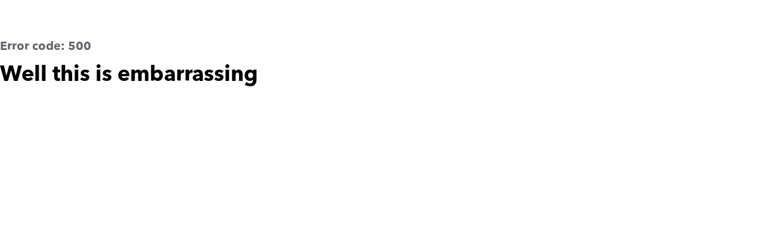

--- FILE ---
content_type: text/html; charset=utf-8
request_url: https://www.rockwool.com/bg/produkti/steprock-plus/
body_size: 62383
content:
<!DOCTYPE html><html lang="bg"><head><meta charSet="utf-8"/><meta name="viewport" content="width=device-width, initial-scale=1"/><link rel="preload" as="image" href="https://brandcommunity.rockwool.com/asset/ahdlmoI-pdaAIcmCN-H71g/asset.png?quality=10" imageSizes="100vw"/><link rel="preload" as="image" href="https://brandcommunity.rockwool.com/asset/IEH9b5u5B2-bNi_vSX27dQ/asset.png?quality=10" imageSizes="100vw"/><link rel="preload" as="image" href="https://brandcommunity.rockwool.com/asset/1CwPqHi3b8m9bxr2QF7Y9w/asset.png?quality=10" imageSizes="100vw"/><link rel="preload" as="image" href="https://brandcommunity.rockwool.com/asset/AVW4m6z5CXpbCsMiQRWfHQ/asset.png?quality=10" imageSizes="100vw"/><link rel="preload" as="image" href="https://brandcommunity.rockwool.com/asset/Jlc4mXdfgzap6fcaKAPuqw/asset.png?quality=10" imageSizes="100vw"/><link rel="preload" as="image" href="https://brandcommunity.rockwool.com/asset/-w3wRO9t5X0DFTCIZPYGyg/asset.png?quality=10" imageSizes="100vw"/><link rel="preload" as="image" href="https://brandcommunity.rockwool.com/asset/uqAhwW56rExfd3H8S1GfBQ/asset.png?quality=10" imageSizes="100vw"/><link rel="preload" as="image" href="https://brandcommunity.rockwool.com/asset/1CwPqHi3b8m9bxr2QF7Y9w/asset.png?quality=3" imageSizes="100vw"/><link rel="preload" as="image" href="https://brandcommunity.rockwool.com/asset/7kFdvXU5x71HuJIxJ-cVGA/asset.png?quality=3" imageSizes="100vw"/><link rel="preload" as="image" href="https://brandcommunity.rockwool.com/asset/ahdlmoI-pdaAIcmCN-H71g" imageSizes="100vw"/><link rel="stylesheet" href="/_next/static/css/5acc24a3185cf46b.css" data-precedence="next"/><link rel="stylesheet" href="/_next/static/css/7855b43397c1fa19.css" data-precedence="next"/><link rel="stylesheet" href="/_next/static/css/3cd83cfe34ca397f.css" data-precedence="next"/><link rel="stylesheet" href="/_next/static/css/25b3521550b2e40f.css" data-precedence="next"/><link rel="stylesheet" href="/_next/static/css/ac1a381a29641544.css" data-precedence="next"/><link rel="preload" as="script" fetchPriority="low" href="/_next/static/chunks/webpack-d021f796f6a1375f.js"/><script src="/_next/static/chunks/45bb7a52-9d192cc5610edd1f.js" async=""></script><script src="/_next/static/chunks/890-58b8bec643aeb00a.js" async=""></script><script src="/_next/static/chunks/main-app-f31930053c618311.js" async=""></script><script src="/_next/static/chunks/e4ed1a8f-3f6bc97f2fa1950d.js" async=""></script><script src="/_next/static/chunks/1823-bdae21475cdda9fe.js" async=""></script><script src="/_next/static/chunks/app/error-6a50106617d7e47d.js" async=""></script><script src="/_next/static/chunks/app/not-found-8322528197fa2e42.js" async=""></script><script src="/_next/static/chunks/app/global-error-6cdd6e43e3f9a6e1.js" async=""></script><script src="/_next/static/chunks/9ffa21ba-0c834b7a65767b74.js" async=""></script><script src="/_next/static/chunks/2723-5c6c9da1f2791c3b.js" async=""></script><script src="/_next/static/chunks/9802-c2616ed53df00f93.js" async=""></script><script src="/_next/static/chunks/7033-a3c52f06d192ba24.js" async=""></script><script src="/_next/static/chunks/8880-428b96fecce5ecf8.js" async=""></script><script src="/_next/static/chunks/5318-0ae0bbd8882d8978.js" async=""></script><script src="/_next/static/chunks/1033-526f6194e26bb179.js" async=""></script><script src="/_next/static/chunks/app/%5Blocale%5D/(site)/products/%5Bslug%5D/page-3c7cb6d029ef2e90.js" async=""></script><script src="/_next/static/chunks/app/%5Blocale%5D/(site)/layout-f6ac6ac6831a84dc.js" async=""></script><script src="/_next/static/chunks/5184-ca8385721dbedf9b.js" async=""></script><script src="/_next/static/chunks/app/%5Blocale%5D/layout-337951c31a6cb831.js" async=""></script><script src="/_next/static/chunks/app/%5Blocale%5D/(site)/not-found-30a64f8a9d82f230.js" async=""></script><link rel="preload" href="https://www.googletagmanager.com/gtm.js?id=GTM-WN7Z2VR" as="script"/><title>Steprock Plus</title><meta name="description" content="Steprock Plus, плочи за настилки с висока плътност CP3: за отлична механична здравина, защита при удари и срещу въздушен звук и противопожарни свойства клас A1."/><meta name="robots" content="index, follow"/><link rel="canonical" href="https://rockwool.com/bg/produkti/steprock-plus/"/><meta property="og:title" content="Steprock Plus"/><meta property="og:description" content="Steprock Plus, плочи за настилки с висока плътност CP3: за отлична механична здравина, защита при удари и срещу въздушен звук и противопожарни свойства клас A1."/><meta property="og:url" content="https://rockwool.com/bg/produkti/steprock-plus/"/><meta property="og:locale" content="bg-BG"/><meta property="og:type" content="website"/><meta name="twitter:card" content="summary"/><meta name="twitter:title" content="Steprock Plus"/><meta name="twitter:description" content="Steprock Plus, плочи за настилки с висока плътност CP3: за отлична механична здравина, защита при удари и срещу въздушен звук и противопожарни свойства клас A1."/><link rel="icon" href="/favicon.ico" type="image/x-icon" sizes="16x16"/><script src="/_next/static/chunks/polyfills-42372ed130431b0a.js" noModule=""></script></head><body><div class="rw-flex rw-flex-col rw-min-h-dvh"><a class="rw-sr-only" href="#main">Skip to main content</a><header data-selector="header" data-version="1.6.3" class="rw-w-full rw-top-0 rw-z-50 rw-relative rw-translate-y-0" data-testid="header"><div data-selector="crown" data-version="1.6.3" class="rw-hidden rw-bg-secondary xl:rw-block" data-testid="header-crown"><div class="rw-container rw-flex rw-gap-x-16 rw-justify-end"><nav aria-label="Service pages"><ul class="rw-flex rw-gap-x-16" data-testid="header-crown-menu"><li class="rw-flex"><a class="rw-text-action-sm rw-text-white rw-py-8 hover:rw-text-decoration-underline rw-px-4 focus-visible:rw-rounded focus-visible:rw-text-decoration-normal focus-visible:rw-outline focus-visible:rw-outline-2 focus-visible:rw-outline-signal-focus-100" data-testid="link" data-event-click="" data-selector="link-unstyled" data-version="1.6.3" href="https://www.rockwool.com/bg/za-nas/karieri/">Кариери</a></li><li class="rw-flex"><a class="rw-text-action-sm rw-text-white rw-py-8 hover:rw-text-decoration-underline rw-px-4 focus-visible:rw-rounded focus-visible:rw-text-decoration-normal focus-visible:rw-outline focus-visible:rw-outline-2 focus-visible:rw-outline-signal-focus-100" data-testid="link" data-event-click="" data-selector="link-unstyled" data-version="1.6.3" href="https://www.rockwool.com/bg/usluga-za-oferirane/">Услуга за офериране</a></li><li class="rw-flex"><a class="rw-text-action-sm rw-text-white rw-py-8 hover:rw-text-decoration-underline rw-px-4 focus-visible:rw-rounded focus-visible:rw-text-decoration-normal focus-visible:rw-outline focus-visible:rw-outline-2 focus-visible:rw-outline-signal-focus-100" data-testid="link" data-event-click="" data-selector="link-unstyled" data-version="1.6.3" href="https://www.rockwool.com/bg/resursi-i-instrumenti/Webinari-ROCKWOOL/">Уебинари ROCKWOOL</a></li></ul></nav><button data-selector="intl-selector-button" data-version="1.6.3" type="button" class="rw-inline-flex rw-gap-x-4 rw-text-action-sm rw-items-center rw-py-4 hover:rw-text-decoration-underline focus-visible:rw-rounded focus-visible:rw-text-decoration-normal focus-visible:rw-outline focus-visible:rw-outline-2 focus-visible:rw-outline-signal-focus-100 rw-text-white" data-testid="header-crown-intl-selector"><svg viewBox="0 0 24 24" xmlns="http://www.w3.org/2000/svg" fill="currentColor" data-selector="icon-regular" data-version="1.6.3" data-testid="regular-icon" width="24" height="24" aria-hidden="true" role="img"><path d="M12.0017 21.5C10.6877 21.5 9.45267 21.2507 8.2965 20.752C7.14033 20.2533 6.13467 19.5766 5.2795 18.7218C4.42433 17.8669 3.74725 16.8617 3.24825 15.706C2.74942 14.5503 2.5 13.3156 2.5 12.0017C2.5 10.6877 2.74933 9.45267 3.248 8.2965C3.74667 7.14033 4.42342 6.13467 5.27825 5.2795C6.13308 4.42433 7.13833 3.74725 8.294 3.24825C9.44967 2.74942 10.6844 2.5 11.9983 2.5C13.3123 2.5 14.5473 2.74933 15.7035 3.248C16.8597 3.74667 17.8653 4.42342 18.7205 5.27825C19.5757 6.13308 20.2528 7.13833 20.7518 8.294C21.2506 9.44967 21.5 10.6844 21.5 11.9983C21.5 13.3123 21.2507 14.5473 20.752 15.7035C20.2533 16.8597 19.5766 17.8653 18.7218 18.7205C17.8669 19.5757 16.8617 20.2528 15.706 20.7518C14.5503 21.2506 13.3156 21.5 12.0017 21.5ZM11 19.95V18C10.45 18 9.97917 17.8042 9.5875 17.4125C9.19583 17.0208 9 16.55 9 16V15L4.2 10.2C4.15 10.5 4.10417 10.8 4.0625 11.1C4.02083 11.4 4 11.7 4 12C4 14.0167 4.6625 15.7833 5.9875 17.3C7.3125 18.8167 8.98333 19.7 11 19.95ZM17.9 17.4C18.2333 17.0333 18.5333 16.6375 18.8 16.2125C19.0667 15.7875 19.2875 15.3458 19.4625 14.8875C19.6375 14.4292 19.7708 13.9583 19.8625 13.475C19.9542 12.9917 20 12.5 20 12C20 10.3618 19.5474 8.86575 18.6423 7.51175C17.7371 6.15775 16.523 5.18075 15 4.58075V5C15 5.55 14.8042 6.02083 14.4125 6.4125C14.0208 6.80417 13.55 7 13 7H11V9C11 9.28333 10.9042 9.52083 10.7125 9.7125C10.5208 9.90417 10.2833 10 10 10H8V12H14C14.2833 12 14.5208 12.0958 14.7125 12.2875C14.9042 12.4792 15 12.7167 15 13V16H16C16.4333 16 16.825 16.1292 17.175 16.3875C17.525 16.6458 17.7667 16.9833 17.9 17.4Z"></path></svg><span>BG</span></button></div></div><div data-selector="navigation" data-version="1.6.3" class="rw-bg-primary" data-testid="header-navigation"><div class="rw-py-16 xl:rw-py-24"><div class="rw-container rw-w-full rw-flex rw-justify-between rw-items-center"><div class="rw-flex rw-gap-x-32 rw-items-center"><a class="rw-h-32 rw-flex focus-visible:rw-rounded focus-visible:rw-outline focus-visible:rw-outline-2 focus-visible:rw-outline-signal-focus-100" data-testid="link" data-selector="link-unstyled" aria-label="Go to frontpage" data-version="1.6.3" href="https://rockwool.com/bg/"><svg width="165" height="30" viewBox="0 0 165 30" fill="none" xmlns="http://www.w3.org/2000/svg" data-selector="logo-negative" data-version="1.6.3" data-testid="logo" class="rw-max-w-full" aria-hidden="true"><path d="M0 0H30V30H0V0Z" fill="white"></path><path d="M13.8733 7.50491H11.9922L2.99805 22.4951H10.5029L13.8733 16.8713V7.50491ZM18.0078 7.50491H16.1267V16.8713L19.4971 22.4951H27.002L18.0078 7.50491Z" fill="#D20014"></path><path d="M37 7.5094H43.5105C44.2522 7.5094 44.9939 7.59136 45.7081 7.72798C46.4498 7.89191 47.0816 8.13781 47.6585 8.52032C48.2354 8.90284 48.7024 9.39464 49.0595 10.0231C49.4166 10.6515 49.5814 11.4438 49.5814 12.4001C49.5814 13.3291 49.3342 14.1214 48.8947 14.8318C48.4551 15.5422 47.7958 16.0613 46.9443 16.4711L50.7627 22.5367H44.9389L42.082 17.1269H41.9172V22.4821H37V7.5094ZM41.8897 13.8482H42.8787C43.0435 13.8482 43.2358 13.8209 43.4281 13.8209C43.6204 13.8209 43.8126 13.7389 44.0049 13.6569C44.1972 13.575 44.3071 13.4384 44.4445 13.2744C44.5543 13.1105 44.6093 12.8919 44.6093 12.6187C44.6093 12.3455 44.5543 12.1542 44.4445 11.9903C44.3346 11.8263 44.2247 11.7171 44.0599 11.6351C43.8951 11.5531 43.7577 11.5258 43.5379 11.4711C43.3731 11.4438 43.1808 11.4438 43.016 11.4438H41.8073L41.8897 13.8482Z" fill="white"></path><path d="M50.1567 14.9178C50.1567 13.7156 50.3764 12.6227 50.7885 11.6664C51.2006 10.7101 51.8049 9.89046 52.5466 9.2074C53.2883 8.52434 54.1948 8.00522 55.2112 7.65002C56.2276 7.26751 57.3264 7.10358 58.5351 7.10358C59.7438 7.10358 60.8427 7.26751 61.8591 7.65002C62.8755 8.03254 63.782 8.52434 64.5237 9.2074C65.2654 9.89046 65.8697 10.7101 66.3093 11.6664C66.7488 12.6227 66.9411 13.7156 66.9411 14.9178C66.9411 16.12 66.7213 17.2129 66.3093 18.1965C65.8697 19.1801 65.2929 20.0271 64.5237 20.7375C63.782 21.4478 62.8755 21.967 61.8591 22.3768C60.8427 22.7593 59.7438 22.9506 58.5351 22.9506C57.3264 22.9506 56.2276 22.7593 55.2112 22.3768C54.1948 21.9943 53.2883 21.4478 52.5466 20.7375C51.8049 20.0271 51.2006 19.1801 50.7885 18.1965C50.3764 17.2129 50.1567 16.12 50.1567 14.9178ZM55.5409 14.9178C55.5409 15.4096 55.6233 15.8467 55.7606 16.2566C55.9255 16.6664 56.1178 17.0216 56.365 17.3222C56.6122 17.6227 56.9419 17.8413 57.299 18.0052C57.6836 18.1692 58.0681 18.2511 58.5077 18.2511C58.9472 18.2511 59.3318 18.1692 59.6889 18.0052C60.046 17.8413 60.3482 17.6227 60.6229 17.3222C60.8976 17.0216 61.0899 16.6664 61.2547 16.2566C61.4195 15.8467 61.4745 15.3823 61.4745 14.9178C61.4745 14.4533 61.3921 13.9888 61.2547 13.579C61.0899 13.1691 60.8976 12.8413 60.6229 12.5681C60.3482 12.2948 60.0185 12.0763 59.6889 11.9123C59.3593 11.7484 58.9472 11.6664 58.5077 11.6664C58.0681 11.6664 57.6836 11.7484 57.299 11.9123C56.9144 12.0763 56.6122 12.2948 56.365 12.5681C56.1178 12.8413 55.898 13.1691 55.7606 13.579C55.6233 13.9888 55.5409 14.426 55.5409 14.9178Z" fill="white"></path><path d="M67.4915 15.0003C67.4915 13.7981 67.7112 12.7052 68.1233 11.7489C68.5628 10.7653 69.1397 9.94561 69.8814 9.23522C70.6231 8.55216 71.5021 8.00572 72.4911 7.6232C73.5075 7.24069 74.5513 7.04943 75.7051 7.04943C76.8588 7.04943 77.9577 7.24069 79.0015 7.6232C80.0454 8.00572 80.9245 8.49752 81.6112 9.12594L78.5071 12.8418C78.2324 12.4593 77.8752 12.186 77.4357 11.9948C76.9962 11.8035 76.5292 11.6942 76.0073 11.6942C75.5677 11.6942 75.1832 11.7762 74.7986 11.9128C74.414 12.0768 74.1118 12.2953 73.8371 12.5686C73.5624 12.8418 73.3426 13.197 73.1778 13.5795C73.013 13.9893 72.9306 14.4265 72.9306 14.9183C72.9306 15.4101 73.013 15.8472 73.1778 16.2571C73.3426 16.6396 73.5624 16.9948 73.8371 17.268C74.1118 17.5412 74.4415 17.7598 74.7986 17.9238C75.1832 18.0877 75.5677 18.1423 75.9523 18.1423C76.5567 18.1423 77.0237 18.033 77.4357 17.7871C77.8478 17.5412 78.1774 17.268 78.4247 16.9401L81.5288 20.656C80.842 21.3391 80.0179 21.8582 79.0015 22.2953C78.0126 22.7052 76.8863 22.8964 75.6227 22.8964C74.4689 22.8964 73.425 22.7052 72.4086 22.3227C71.3922 21.9401 70.5407 21.3937 69.799 20.6833C69.0573 19.9729 68.4804 19.1533 68.0409 18.1697C67.6837 17.268 67.4915 16.2024 67.4915 15.0003Z" fill="white"></path><path d="M87.132 16.5258H87.1045V22.5094H82.1873V7.5094H87.1045V13.0285H87.132L91.1427 7.5094H97.1037L91.4174 14.3673L97.3784 22.5094H91.1427L87.132 16.5258Z" fill="white"></path><path d="M106.172 22.5094H101.063L96.9421 7.5094H102.299L103.92 15.9247H104.002L105.76 7.5094H111.062L112.957 15.952H113.04L114.688 7.53672H119.88L115.677 22.5094H110.567L108.452 14.0395H108.37L106.172 22.5094Z" fill="white"></path><path d="M119.082 14.9178C119.082 13.7156 119.301 12.6227 119.713 11.6664C120.153 10.7101 120.73 9.89046 121.471 9.2074C122.213 8.52434 123.12 8.00522 124.136 7.65002C125.153 7.26751 126.251 7.10358 127.46 7.10358C128.669 7.10358 129.768 7.26751 130.784 7.65002C131.8 8.03254 132.707 8.52434 133.449 9.2074C134.19 9.89046 134.795 10.7101 135.234 11.6664C135.674 12.6227 135.866 13.7156 135.866 14.9178C135.866 16.12 135.646 17.2129 135.234 18.1965C134.795 19.1801 134.218 20.0271 133.449 20.7375C132.679 21.4478 131.8 21.967 130.784 22.3768C129.768 22.7593 128.669 22.9506 127.46 22.9506C126.251 22.9506 125.153 22.7593 124.136 22.3768C123.12 21.9943 122.213 21.4478 121.471 20.7375C120.73 20.0271 120.125 19.1801 119.713 18.1965C119.301 17.2129 119.082 16.12 119.082 14.9178ZM124.466 14.9178C124.466 15.4096 124.548 15.8467 124.686 16.2566C124.85 16.6664 125.043 17.0216 125.29 17.3222C125.537 17.6227 125.867 17.8413 126.224 18.0052C126.608 18.1692 126.993 18.2511 127.433 18.2511C127.872 18.2511 128.257 18.1692 128.614 18.0052C128.971 17.8413 129.273 17.6227 129.548 17.3222C129.822 17.0216 130.015 16.6664 130.18 16.2566C130.344 15.8467 130.399 15.3823 130.399 14.9178C130.399 14.4533 130.317 13.9888 130.18 13.579C130.015 13.1691 129.822 12.8413 129.548 12.5681C129.273 12.2948 128.943 12.0763 128.614 11.9123C128.284 11.7484 127.872 11.6664 127.433 11.6664C126.993 11.6664 126.608 11.7484 126.224 11.9123C125.839 12.0763 125.537 12.2948 125.29 12.5681C125.043 12.8413 124.823 13.1691 124.686 13.579C124.548 14.0161 124.466 14.426 124.466 14.9178Z" fill="white"></path><path d="M136.416 14.9178C136.416 13.7156 136.636 12.6227 137.048 11.6664C137.46 10.7101 138.065 9.89046 138.806 9.2074C139.548 8.52434 140.454 8.00522 141.471 7.65002C142.487 7.26751 143.586 7.10358 144.795 7.10358C146.003 7.10358 147.102 7.26751 148.119 7.65002C149.135 8.03254 150.042 8.52434 150.783 9.2074C151.525 9.89046 152.129 10.7101 152.569 11.6664C153.008 12.6227 153.201 13.7156 153.201 14.9178C153.201 16.12 152.981 17.2129 152.569 18.1965C152.129 19.1801 151.552 20.0271 150.783 20.7375C150.042 21.4478 149.135 21.967 148.119 22.3768C147.102 22.7593 146.003 22.9506 144.795 22.9506C143.586 22.9506 142.487 22.7593 141.471 22.3768C140.454 21.9943 139.548 21.4478 138.806 20.7375C138.065 20.0271 137.46 19.1801 137.048 18.1965C136.636 17.2129 136.416 16.12 136.416 14.9178ZM141.8 14.9178C141.8 15.4096 141.883 15.8467 142.02 16.2566C142.185 16.6664 142.377 17.0216 142.625 17.3222C142.872 17.6227 143.201 17.8413 143.559 18.0052C143.943 18.1692 144.328 18.2511 144.767 18.2511C145.207 18.2511 145.591 18.1692 145.949 18.0052C146.306 17.8413 146.608 17.6227 146.883 17.3222C147.157 17.0216 147.35 16.6664 147.514 16.2566C147.679 15.8467 147.734 15.3823 147.734 14.9178C147.734 14.4533 147.652 13.9888 147.514 13.579C147.35 13.1691 147.157 12.8413 146.883 12.5681C146.608 12.2948 146.278 12.0763 145.949 11.9123C145.619 11.7484 145.207 11.6664 144.767 11.6664C144.328 11.6664 143.943 11.7484 143.559 11.9123C143.174 12.0763 142.872 12.2948 142.625 12.5681C142.377 12.8413 142.158 13.1691 142.02 13.579C141.855 14.0161 141.8 14.426 141.8 14.9178Z" fill="white"></path><path d="M154.052 7.5094H159.161V18.1651H164.161V22.5094H154.052V7.5094Z" fill="white"></path><path d="M160.535 9.29007C160.535 9.04417 160.563 8.79826 160.673 8.55236C160.783 8.33378 160.92 8.14252 161.057 7.97859C161.222 7.81465 161.415 7.67804 161.634 7.59608C161.854 7.48679 162.074 7.45947 162.348 7.45947C162.596 7.45947 162.816 7.48679 163.063 7.59608C163.283 7.70537 163.475 7.81465 163.64 7.97859C163.804 8.14252 163.942 8.33378 164.024 8.55236C164.134 8.77094 164.162 8.98952 164.162 9.26275C164.162 9.50865 164.134 9.75455 164.024 10.0005C163.914 10.219 163.777 10.4103 163.64 10.5742C163.475 10.7382 163.283 10.8748 163.063 10.9567C162.843 11.066 162.623 11.0933 162.348 11.0933C162.101 11.0933 161.854 11.066 161.634 10.9567C161.415 10.8474 161.222 10.7382 161.057 10.5742C160.893 10.4103 160.755 10.219 160.673 10.0005C160.59 9.78187 160.535 9.53597 160.535 9.29007ZM160.81 9.29007C160.81 9.50865 160.838 9.6999 160.92 9.89116C161.002 10.0551 161.112 10.2464 161.25 10.383C161.387 10.5196 161.552 10.6289 161.744 10.6835C161.909 10.7655 162.129 10.7928 162.348 10.7928C162.568 10.7928 162.761 10.7655 162.953 10.6835C163.118 10.6015 163.31 10.4923 163.447 10.3556C163.585 10.219 163.695 10.0551 163.777 9.86384C163.859 9.67258 163.887 9.48132 163.887 9.26275C163.887 9.04417 163.859 8.85291 163.777 8.66165C163.695 8.47039 163.585 8.30646 163.447 8.16985C163.31 8.03324 163.145 7.92395 162.953 7.8693C162.788 7.78733 162.568 7.76001 162.348 7.76001C162.129 7.76001 161.936 7.78733 161.744 7.8693C161.579 7.95127 161.387 8.06056 161.25 8.16985C161.112 8.30646 161.002 8.47039 160.92 8.66165C160.865 8.85291 160.81 9.07149 160.81 9.29007ZM161.662 8.25181H162.431C162.678 8.25181 162.87 8.27914 162.98 8.38843C163.09 8.49771 163.145 8.63433 163.145 8.82559C163.145 9.01684 163.09 9.12613 162.98 9.23542C162.87 9.31739 162.733 9.37204 162.596 9.39936L163.2 10.3283H162.898L162.321 9.45401H161.936V10.3283H161.634V8.25181H161.662ZM161.964 9.15346H162.321C162.403 9.15346 162.458 9.15346 162.541 9.15346C162.596 9.15346 162.678 9.12613 162.706 9.12613C162.733 9.12613 162.815 9.07149 162.815 9.01685C162.843 8.98952 162.843 8.90755 162.843 8.82559C162.843 8.74362 162.815 8.68897 162.815 8.66165C162.815 8.63433 162.761 8.57968 162.706 8.55236C162.678 8.52504 162.596 8.52504 162.541 8.52504C162.486 8.52504 162.431 8.52504 162.376 8.52504H161.936L161.964 9.15346Z" fill="white"></path></svg></a><nav class="rw-hidden xl:rw-block" data-testid="header-navigation-menu-xl" aria-label="Site navigation"><ul class="rw-flex rw-gap-x-24 rw-items-center"><li class="rw-inline-block"><button type="button" aria-expanded="false" aria-haspopup="true" class="rw-text-action-md rw-p-8 rw-block focus-visible:rw-rounded focus-visible:rw-text-decoration-normal focus-visible:rw-outline focus-visible:rw-outline-2 focus-visible:rw-outline-signal-focus-100 rw-text-white">Продукти</button></li><li class="rw-inline-block"><button type="button" aria-expanded="false" aria-haspopup="true" class="rw-text-action-md rw-p-8 rw-block focus-visible:rw-rounded focus-visible:rw-text-decoration-normal focus-visible:rw-outline focus-visible:rw-outline-2 focus-visible:rw-outline-signal-focus-100 rw-text-white">Приложения и продукти</button></li><li class="rw-inline-block"><button type="button" aria-expanded="false" aria-haspopup="true" class="rw-text-action-md rw-p-8 rw-block focus-visible:rw-rounded focus-visible:rw-text-decoration-normal focus-visible:rw-outline focus-visible:rw-outline-2 focus-visible:rw-outline-signal-focus-100 rw-text-white">Ресурси</button></li><li class="rw-inline-block"><button type="button" aria-expanded="false" aria-haspopup="true" class="rw-text-action-md rw-p-8 rw-block focus-visible:rw-rounded focus-visible:rw-text-decoration-normal focus-visible:rw-outline focus-visible:rw-outline-2 focus-visible:rw-outline-signal-focus-100 rw-text-white">Съвети и вдъхновение</button></li><li class="rw-inline-block"><button type="button" aria-expanded="false" aria-haspopup="true" class="rw-text-action-md rw-p-8 rw-block focus-visible:rw-rounded focus-visible:rw-text-decoration-normal focus-visible:rw-outline focus-visible:rw-outline-2 focus-visible:rw-outline-signal-focus-100 rw-text-white">Контакти</button></li></ul></nav></div><div class="rw-flex -rw-me-8 rtl:-rw-ms-8"><ul class="rw-flex rw-gap-x-8 rw-items-center"><li class="rw-flex"><button data-selector="navigation-quick-action" data-version="1.6.3" class="rw-p-8 focus-visible:rw-rounded focus-visible:rw-outline focus-visible:rw-outline-2 focus-visible:rw-outline-signal-focus-100 rw-text-white" type="button" data-testid="header-navigation-search" aria-label="Търси"><svg viewBox="0 0 24 24" xmlns="http://www.w3.org/2000/svg" fill="currentColor" data-selector="icon-regular" data-version="1.6.3" data-testid="regular-icon" width="24" height="24" aria-hidden="true" role="img"><path d="M19.5423 20.577L13.2616 14.296C12.7616 14.7088 12.1866 15.0319 11.5366 15.2653C10.8866 15.4986 10.2141 15.6153 9.5193 15.6153C7.81014 15.6153 6.36364 15.0235 5.1798 13.84C3.99597 12.6565 3.40405 11.2103 3.40405 9.50152C3.40405 7.79285 3.9958 6.34618 5.1793 5.16152C6.3628 3.97702 7.80897 3.38477 9.5178 3.38477C11.2265 3.38477 12.6731 3.97668 13.8578 5.16051C15.0423 6.34435 15.6346 7.79085 15.6346 9.50002C15.6346 10.2142 15.5147 10.8963 15.2751 11.5463C15.0352 12.1963 14.7153 12.7616 14.3153 13.2423L20.5961 19.523L19.5423 20.577ZM9.5193 14.1155C10.8078 14.1155 11.8991 13.6683 12.7933 12.774C13.6876 11.8798 14.1348 10.7885 14.1348 9.50002C14.1348 8.21152 13.6876 7.12018 12.7933 6.22601C11.8991 5.33168 10.8078 4.88452 9.5193 4.88452C8.2308 4.88452 7.13947 5.33168 6.2453 6.22601C5.35097 7.12018 4.9038 8.21152 4.9038 9.50002C4.9038 10.7885 5.35097 11.8798 6.2453 12.774C7.13947 13.6683 8.2308 14.1155 9.5193 14.1155Z"></path></svg></button></li><li class="rw-flex"><button data-selector="navigation-quick-action" data-version="1.6.3" class="rw-p-8 focus-visible:rw-rounded focus-visible:rw-outline focus-visible:rw-outline-2 focus-visible:rw-outline-signal-focus-100 xl:rw-hidden rw-text-white" type="button" aria-expanded="false" data-testid="header-navigation-quick-action-toggl-menu" aria-label="Отвори"><svg viewBox="0 0 24 24" xmlns="http://www.w3.org/2000/svg" fill="currentColor" data-selector="icon-regular" data-version="1.6.3" data-testid="regular-icon" width="24" height="24" aria-hidden="true" role="img"><path d="M3.5 17.6345V16.1347H20.5V17.6345H3.5ZM3.5 12.75V11.25H20.5V12.75H3.5ZM3.5 7.86523V6.36548H20.5V7.86523H3.5Z"></path></svg></button></li></ul></div></div></div></div></header><script data-testid="structured-data" type="application/ld+json">{"@context":"https://schema.org","@type":"Product","name":"Steprock Plus","description":"Steprock Plus е изолационна плоча от каменна вата с висока плътност за плаващи подове, осигуряваща повишена защита срещу ударен шум, отлична топлоизолация и пожарна безопасност – предназначена за високоефективни подови системи.","mainEntityOfPage":{"@type":"WebPage","name":"Steprock Plus","isPartOf":{"@type":"WebSite","name":"Rockwool","url":"https://rockwool.com/bg/"},"hasPart":[{"@type":"MediaObject","name":"Steprock Plus BG","contentUrl":"https://brandcommunity.rockwool.com/asset/7kFdvXU5x71HuJIxJ-cVGA/asset.pdf?quality=10"}]},"image":["https://brandcommunity.rockwool.com/asset/ahdlmoI-pdaAIcmCN-H71g/asset.png?quality=10","https://brandcommunity.rockwool.com/asset/IEH9b5u5B2-bNi_vSX27dQ/asset.png?quality=10"],"url":"https://rockwool.com/bg/produkti/steprock-plus/","brand":{"@type":"Brand","name":"Rockwool"},"manufacturer":{"@type":"Organization","name":"Rockwool A/S","contactPoint":[]},"category":[{"@type":"Thing","name":"Приземен етаж","url":"/bg/produkti/kategorii/ground-floor/"}],"subjectOf":[]}</script><main id="main" class="rw-flex-1 rw-pb-48 lg:rw-pb-64 rw-pt-48 lg:rw-pt-64" data-testid="main" tabindex="-1"><script data-testid="structured-data" type="application/ld+json">{"@context":"https://schema.org","@type":"BreadcrumbList","itemListElement":[{"@type":"ListItem","position":1,"name":"Начална страница","item":"https://rockwool.com/bg/"},{"@type":"ListItem","position":2,"name":"Продукти","item":"https://rockwool.com/bg/produkti/"},{"@type":"ListItem","name":"Подова конструкция","position":3,"item":"https://rockwool.com/bg/produkti/kategorii/floor/"},{"@type":"ListItem","name":"Приземен етаж","position":4,"item":"https://rockwool.com/bg/produkti/kategorii/ground-floor/"},{"@type":"ListItem","name":"Steprock Plus","position":5,"item":"https://rockwool.com/bg/produkti/steprock-plus/"}]}</script><nav class="-rw-mt-24 rw-mb-24 md:rw-mb-48" aria-label="Breadcrumb" data-testid="breadcrumb"><ol class="rw-container rw-flex rw-flex-wrap rw-gap-4 max-md:rw-sr-only" data-testid="breadcrumb-list" data-selector="breadcrumb-list"><li class="rw-inline-flex rw-gap-4 rw-items-center" data-selector="breadcrumb-item"><a class="!rw-leading-[20px] rw-text-black hover:rw-text-primary focus:rw-text-primary rw-inline-flex rw-text-action-md rw-text-weight-medium rw-gap-4 rw-items-center rw-h-24 hover:rw-text-decoration-underline focus-visible:rw-rounded focus-visible:rw-outline focus-visible:rw-outline-4 focus-visible:rw-outline-signal-focus-100" data-testid="link" data-event-click="" data-selector="link-unstyled" data-event-index="1" data-version="1.6.3" href="https://rockwool.com/bg/"><svg viewBox="0 0 24 24" xmlns="http://www.w3.org/2000/svg" fill="currentColor" data-selector="icon-regular" data-version="1.6.3" data-testid="regular-icon" width="24" height="24" aria-hidden="true" role="img"><path d="M6 19H9.34625V13.0577H14.6538V19H18V9.99996L12 5.48071L6 9.99996V19ZM4.5 20.5V9.24996L12 3.60571L19.5 9.24996V20.5H13.1538V14.5577H10.8463V20.5H4.5Z"></path></svg><span class="rw-sr-only">Начална страница</span></a></li><li class="rw-inline-flex rw-gap-4 rw-items-center" data-selector="breadcrumb-item"><svg viewBox="0 0 24 24" xmlns="http://www.w3.org/2000/svg" fill="currentColor" data-selector="icon-regular" data-version="1.6.3" data-testid="regular-icon" width="24" height="24" aria-hidden="true" class="rw-shrink-0 rtl:rw-rotate-180" role="img"><path d="M12.9462 11.9999L8.34619 7.39994L9.39994 6.34619L15.0537 11.9999L9.39994 17.6537L8.34619 16.5999L12.9462 11.9999Z"></path></svg><a class="!rw-leading-[20px] rw-text-black hover:rw-text-primary focus:rw-text-primary rw-inline-flex rw-text-action-md rw-text-weight-medium rw-gap-4 rw-items-center rw-h-24 hover:rw-text-decoration-underline focus-visible:rw-rounded focus-visible:rw-outline focus-visible:rw-outline-4 focus-visible:rw-outline-signal-focus-100" data-testid="link" data-event-click="" data-selector="link-unstyled" data-event-index="2" data-version="1.6.3" href="https://rockwool.com/bg/produkti/">Продукти</a></li><li class="rw-inline-flex rw-gap-4 rw-items-center" data-selector="breadcrumb-item"><svg viewBox="0 0 24 24" xmlns="http://www.w3.org/2000/svg" fill="currentColor" data-selector="icon-regular" data-version="1.6.3" data-testid="regular-icon" width="24" height="24" aria-hidden="true" class="rw-shrink-0 rtl:rw-rotate-180" role="img"><path d="M12.9462 11.9999L8.34619 7.39994L9.39994 6.34619L15.0537 11.9999L9.39994 17.6537L8.34619 16.5999L12.9462 11.9999Z"></path></svg><a class="!rw-leading-[20px] rw-text-black hover:rw-text-primary focus:rw-text-primary rw-inline-flex rw-text-action-md rw-text-weight-medium rw-gap-4 rw-items-center rw-h-24 hover:rw-text-decoration-underline focus-visible:rw-rounded focus-visible:rw-outline focus-visible:rw-outline-4 focus-visible:rw-outline-signal-focus-100" data-testid="link" data-event-click="" data-selector="link-unstyled" data-event-index="3" data-version="1.6.3" href="https://rockwool.com/bg/produkti/kategorii/floor/">Подова конструкция</a></li><li class="rw-inline-flex rw-gap-4 rw-items-center" data-selector="breadcrumb-item"><svg viewBox="0 0 24 24" xmlns="http://www.w3.org/2000/svg" fill="currentColor" data-selector="icon-regular" data-version="1.6.3" data-testid="regular-icon" width="24" height="24" aria-hidden="true" class="rw-shrink-0 rtl:rw-rotate-180" role="img"><path d="M12.9462 11.9999L8.34619 7.39994L9.39994 6.34619L15.0537 11.9999L9.39994 17.6537L8.34619 16.5999L12.9462 11.9999Z"></path></svg><a class="!rw-leading-[20px] rw-text-black hover:rw-text-primary focus:rw-text-primary rw-inline-flex rw-text-action-md rw-text-weight-medium rw-gap-4 rw-items-center rw-h-24 hover:rw-text-decoration-underline focus-visible:rw-rounded focus-visible:rw-outline focus-visible:rw-outline-4 focus-visible:rw-outline-signal-focus-100" data-testid="link" data-event-click="" data-selector="link-unstyled" data-event-index="4" data-version="1.6.3" href="https://rockwool.com/bg/produkti/kategorii/ground-floor/">Приземен етаж</a></li><li class="rw-inline-flex rw-gap-4 rw-items-center" data-selector="breadcrumb-item"><svg viewBox="0 0 24 24" xmlns="http://www.w3.org/2000/svg" fill="currentColor" data-selector="icon-regular" data-version="1.6.3" data-testid="regular-icon" width="24" height="24" aria-hidden="true" class="rw-shrink-0 rtl:rw-rotate-180" role="img"><path d="M12.9462 11.9999L8.34619 7.39994L9.39994 6.34619L15.0537 11.9999L9.39994 17.6537L8.34619 16.5999L12.9462 11.9999Z"></path></svg><span class="rw-text-action-md rw-text-weight-medium" aria-current="page">Steprock Plus</span></li></ol><div class="rw-container"><a class="!rw-leading-[20px] rw-text-black hover:rw-text-primary focus:rw-text-primary rw-inline-flex rw-text-action-md rw-text-weight-medium rw-gap-4 rw-items-center rw-h-24 hover:rw-text-decoration-underline focus-visible:rw-rounded focus-visible:rw-outline focus-visible:rw-outline-4 focus-visible:rw-outline-signal-focus-100 rw-align-top md:!rw-hidden" data-testid="breadcrumb-mobile" data-event-click="" data-selector="link-unstyled" tabindex="-1" aria-hidden="true" data-event-index="2" data-version="1.6.3" href="https://rockwool.com/bg/produkti/"><svg viewBox="0 0 24 24" xmlns="http://www.w3.org/2000/svg" fill="currentColor" data-selector="icon-regular" data-version="1.6.3" data-testid="regular-icon" width="24" height="24" aria-hidden="true" class="rw-shrink-0 rtl:rw-rotate-180" role="img"><path d="M13.9999 17.6537L8.34619 11.9999L13.9999 6.34619L15.0537 7.39994L10.4537 11.9999L15.0537 16.5999L13.9999 17.6537Z"></path></svg>Back to Продукти</a></div></nav><section data-selector="productdetailshero" data-version="1.6.3" class="rw-mb-64" aria-labelledby="product-details-hero-heading" data-testid="product-details-hero"><div class="rw-container"><div class="rw-flex rw-flex-col lg:rw-flex-row rw-gap-24 lg:rw-gap-32"><div class="rw-contents rw-flex-col rw-gap-48 rw-grow rw-shrink rw-basis-0 rw-min-w-0 lg:rw-flex lg:rw-order-last"><div class="rw-order-2 lg:rw-order-none"><h1 data-selector="heading" data-version="1.6.3" id="product-details-hero-heading" class="rw-text-h1 rw-text-weight-bold rw-hyphens-auto" style="overflow-wrap:break-word" data-testid="product-details-hero-heading">Steprock Plus<wbr/></h1><div data-selector="richtext" data-version="1.6.3" data-testid="product-details-hero-description" class="rw-richtext-lg rw-text rw-mt-16"><p>Steprock Plus е изолационна плоча от каменна вата с висока плътност за плаващи подове, осигуряваща повишена защита срещу ударен шум, отлична топлоизолация и пожарна безопасност – предназначена за високоефективни подови системи.</p></div></div><div class="rw-flex rw-flex-col rw-gap-16 rw-order-3 lg:rw-order-none"><div class="rw-flex rw-flex-col sm:rw-flex-row rw-gap-16 rw-w-full" data-testid="product-details-hero-cta"><a class="rw-inline-flex rw-items-center rw-outline rw-outline-0 rw-outline-offset-0 rw-outline-signal-focus-100 rw-transition-all rw-bg-primary rw-text-white rw-min-w-64 rw-min-h-64 rw-px-16 hover:rw-text-white hover:rw-bg-secondary hover:rw-border-secondary focus-visible:rw-text-white focus-visible:rw-bg-black focus-visible:rw-rounded focus-visible:rw-outline-4 rw-grow rw-shrink rw-basis-0 rw-justify-center" data-testid="button" data-event-click="" data-selector="button-primary" data-version="1.6.3" aria-label="Технически лист" target="_blank" data-event-function="download" data-event-page-section="hero" data-event-component-index="1" data-event-component-total="2" href="https://brandcommunity.rockwool.com/common/pdfviewer/pdfviewer.aspx?layout=vertical&amp;publicid=xFH7MFB4-eKpkP7zLRuqWg"><span class="rw-text-weight-medium rw-px-8 rw-py-12 rw-text-action-lg">Технически лист</span></a><a class="rw-inline-flex rw-items-center rw-outline rw-outline-0 rw-outline-offset-0 rw-outline-signal-focus-100 rw-transition-all rw-border-primary rw-ring-1 rw-ring-inset rw-ring-primary rw-text-primary rw-bg-white rw-min-w-64 rw-min-h-64 rw-px-16 hover:rw-text-white hover:rw-ring-secondary hover:rw-bg-secondary hover:rw-border-secondary focus-visible:rw-text-white focus-visible:rw-ring-black focus-visible:rw-bg-black focus-visible:rw-rounded focus-visible:rw-outline-4 rw-grow rw-shrink rw-basis-0 rw-justify-center" data-testid="button" data-event-click="" data-selector="button-secondary" data-version="1.6.3" aria-label="Контакти" data-event-function="navigate_to_contact_page" data-event-page-section="hero" data-event-component-index="2" data-event-component-total="2" href="https://www.rockwool.com/bg/kontakti/"><span class="rw-text-weight-medium rw-px-8 rw-py-12 rw-text-action-lg">Контакти</span></a></div></div><ul data-selector="quicklinklist-multiple-items" data-version="1.6.3" class="rw-order-6 lg:rw-order-none" data-testid="product-details-hero-quick-links"><li data-testid="quicklinklist-item" data-selector="quicklinklist-item" class="rw-border-t last:rw-border-b rw-border-gray-400"><a class="motion-safe:rw-transition-all rw-flex rw-py-16 lg:rw-py-24 rw-px-8 rw-justify-between rw-text-action-md lg:rw-text-action-lg rw-text-decoration-underline rw-outline -rw-outline-offset-1 rw-outline-transparent hover:rw-text-primary focus-visible:rw-rounded focus-visible:rw-outline-4 focus-visible:rw-outline-signal-focus-100" data-testid="link" data-event-click="" data-selector="link-unstyled" title="" target="" data-version="1.6.3" href="https://www.rockwool.com/bg/usluga-za-oferirane/"><span class="rw-inline-flex rw-items-center rw-gap-x-12"><svg viewBox="0 0 24 24" xmlns="http://www.w3.org/2000/svg" fill="currentColor" data-selector="icon-regular" data-version="1.6.3" data-testid="regular-icon" width="32" height="32" aria-hidden="true" role="img"><path d="M8.15375 17.8462H9.34625V15.8463H11.3463V14.6538H9.34625V12.6538H8.15375V14.6538H6.15375V15.8463H8.15375V17.8462ZM13.1538 17.0962H17.8462V15.9038H13.1538V17.0962ZM13.1538 14.5963H17.8462V13.4038H13.1538V14.5963ZM14.1 10.7193L15.5 9.31925L16.9 10.7193L17.7385 9.88075L16.3385 8.45L17.7385 7.05L16.9 6.2115L15.5 7.6115L14.1 6.2115L13.2615 7.05L14.6615 8.45L13.2615 9.88075L14.1 10.7193ZM6.40375 9.04625H11.0963V7.85375H6.40375V9.04625ZM5.30775 20.5C4.80258 20.5 4.375 20.325 4.025 19.975C3.675 19.625 3.5 19.1974 3.5 18.6923V5.30775C3.5 4.80258 3.675 4.375 4.025 4.025C4.375 3.675 4.80258 3.5 5.30775 3.5H18.6923C19.1974 3.5 19.625 3.675 19.975 4.025C20.325 4.375 20.5 4.80258 20.5 5.30775V18.6923C20.5 19.1974 20.325 19.625 19.975 19.975C19.625 20.325 19.1974 20.5 18.6923 20.5H5.30775ZM5.30775 19H18.6923C18.7692 19 18.8398 18.9679 18.9038 18.9038C18.9679 18.8398 19 18.7692 19 18.6923V5.30775C19 5.23075 18.9679 5.16025 18.9038 5.09625C18.8398 5.03208 18.7692 5 18.6923 5H5.30775C5.23075 5 5.16025 5.03208 5.09625 5.09625C5.03208 5.16025 5 5.23075 5 5.30775V18.6923C5 18.7692 5.03208 18.8398 5.09625 18.9038C5.16025 18.9679 5.23075 19 5.30775 19Z"></path></svg><span class="rw-text-action-md lg:rw-text-action-lg">Услуга за офериране</span></span><svg viewBox="0 0 24 24" xmlns="http://www.w3.org/2000/svg" fill="currentColor" data-selector="icon-regular" data-version="1.6.3" data-testid="regular-icon" width="32" height="32" aria-hidden="true" class="rw-text-primary rtl:rw-rotate-180" role="img"><path d="M12.9462 11.9999L8.34619 7.39994L9.39994 6.34619L15.0537 11.9999L9.39994 17.6537L8.34619 16.5999L12.9462 11.9999Z"></path></svg></a></li><li data-testid="quicklinklist-item" data-selector="quicklinklist-item" class="rw-border-t last:rw-border-b rw-border-gray-400"><a class="motion-safe:rw-transition-all rw-flex rw-py-16 lg:rw-py-24 rw-px-8 rw-justify-between rw-text-action-md lg:rw-text-action-lg rw-text-decoration-underline rw-outline -rw-outline-offset-1 rw-outline-transparent hover:rw-text-primary focus-visible:rw-rounded focus-visible:rw-outline-4 focus-visible:rw-outline-signal-focus-100" data-testid="link" data-event-click="" data-selector="link-unstyled" title="" target="" data-version="1.6.3" href="https://www.rockwool.com/bg/resursi-i-instrumenti/deklaratzia-za-saotvetstvie-DOP/"><span class="rw-inline-flex rw-items-center rw-gap-x-12"><svg viewBox="0 0 24 24" xmlns="http://www.w3.org/2000/svg" fill="currentColor" data-selector="icon-regular" data-version="1.6.3" data-testid="regular-icon" width="32" height="32" aria-hidden="true" role="img"><path d="M8.25 17.75H15.75V16.25H8.25V17.75ZM8.25 13.75H15.75V12.25H8.25V13.75ZM6.30775 21.5C5.80258 21.5 5.375 21.325 5.025 20.975C4.675 20.625 4.5 20.1974 4.5 19.6923V4.30775C4.5 3.80258 4.675 3.375 5.025 3.025C5.375 2.675 5.80258 2.5 6.30775 2.5H14.25L19.5 7.75V19.6923C19.5 20.1974 19.325 20.625 18.975 20.975C18.625 21.325 18.1974 21.5 17.6923 21.5H6.30775ZM13.5 8.5V4H6.30775C6.23075 4 6.16025 4.03208 6.09625 4.09625C6.03208 4.16025 6 4.23075 6 4.30775V19.6923C6 19.7693 6.03208 19.8398 6.09625 19.9038C6.16025 19.9679 6.23075 20 6.30775 20H17.6923C17.7692 20 17.8398 19.9679 17.9038 19.9038C17.9679 19.8398 18 19.7693 18 19.6923V8.5H13.5Z"></path></svg><span class="rw-text-action-md lg:rw-text-action-lg">Декларация за съответствие DOP</span></span><svg viewBox="0 0 24 24" xmlns="http://www.w3.org/2000/svg" fill="currentColor" data-selector="icon-regular" data-version="1.6.3" data-testid="regular-icon" width="32" height="32" aria-hidden="true" class="rw-text-primary rtl:rw-rotate-180" role="img"><path d="M12.9462 11.9999L8.34619 7.39994L9.39994 6.34619L15.0537 11.9999L9.39994 17.6537L8.34619 16.5999L12.9462 11.9999Z"></path></svg></a></li></ul></div><div class="rw-contents rw-grow rw-shrink rw-basis-0 rw-min-w-0 lg:rw-block"><div data-selector="mediacarousel" data-version="1.6.3" class="rw-order-1 lg:rw-order-none max-sm:-rw-mx-16" data-testid="product-details-hero-media"><div class="rw-relative rw-flex rw-items-center rw-ltr" style="direction:ltr"><div class="swiper rw-w-full"><div class="swiper-wrapper"><div class="swiper-slide"><div class="rw-relative rw-flex rw-flex-col rw-justify-center rw-items-center"><img class="rw-aspect-square rw-max-h-[544px] rw-w-full rw-object-center rw-object-scale-down" alt="Monodensity, high density and low thickness wool for floors or other applications Low Thickness" sizes="100vw" data-testid="img" data-selector="image-fill-fit" src="https://brandcommunity.rockwool.com/asset/ahdlmoI-pdaAIcmCN-H71g/asset.png?quality=10" data-version="1.6.3"/></div></div><div class="swiper-slide"><div class="rw-relative rw-flex rw-flex-col rw-justify-center rw-items-center"><img class="rw-aspect-square rw-max-h-[544px] rw-w-full rw-object-center rw-object-scale-down" alt="Monodensity, high density and low thickness wool for floors or other applications Low Thickness" sizes="100vw" data-testid="img" data-selector="image-fill-fit" src="https://brandcommunity.rockwool.com/asset/IEH9b5u5B2-bNi_vSX27dQ/asset.png?quality=10" data-version="1.6.3"/></div></div></div></div><p data-testid="product-details-hero-media-counter" class="rw-absolute rw-z-10 rw-flex rw-items-center rw-h-24 sm:rw-h-40 rw-px-8 sm:rw-px-12 rw-text-text-sm rw-text-white rw-bg-black rw-top-0 rw-start-0">1/2</p><button data-selector="button-secondary-with-icon" data-version="1.6.3" aria-label="Предишно" data-testid="product-details-hero-media-prev" class="rw-inline-flex rw-items-center rw-outline rw-outline-0 rw-outline-offset-0 rw-outline-signal-focus-100 rw-transition-all rw-border-primary rw-ring-1 rw-ring-inset rw-ring-primary rw-text-primary rw-bg-white rw-min-w-48 rw-min-h-48 rw-px-12 hover:rw-text-white hover:rw-ring-secondary hover:rw-bg-secondary hover:rw-border-secondary focus-visible:rw-text-white focus-visible:rw-ring-black focus-visible:rw-bg-black focus-visible:rw-rounded focus-visible:rw-outline-4 rw-absolute rw-z-10 max-sm:rw-hidden rw-bg-white rw-left-0" type="button"><svg viewBox="0 0 24 24" xmlns="http://www.w3.org/2000/svg" fill="currentColor" data-selector="icon-regular" data-version="1.6.3" data-testid="regular-icon" width="24" height="24" aria-hidden="true" role="img"><path d="M13.9999 17.6537L8.34619 11.9999L13.9999 6.34619L15.0537 7.39994L10.4537 11.9999L15.0537 16.5999L13.9999 17.6537Z"></path></svg></button><button data-selector="button-secondary-with-icon" data-version="1.6.3" aria-label="Следваща" data-testid="product-details-hero-media-next" class="rw-inline-flex rw-items-center rw-outline rw-outline-0 rw-outline-offset-0 rw-outline-signal-focus-100 rw-transition-all rw-border-primary rw-ring-1 rw-ring-inset rw-ring-primary rw-text-primary rw-bg-white rw-min-w-48 rw-min-h-48 rw-px-12 hover:rw-text-white hover:rw-ring-secondary hover:rw-bg-secondary hover:rw-border-secondary focus-visible:rw-text-white focus-visible:rw-ring-black focus-visible:rw-bg-black focus-visible:rw-rounded focus-visible:rw-outline-4 rw-absolute rw-z-10 max-sm:rw-hidden rw-bg-white rw-right-0" type="button"><svg viewBox="0 0 24 24" xmlns="http://www.w3.org/2000/svg" fill="currentColor" data-selector="icon-regular" data-version="1.6.3" data-testid="regular-icon" width="24" height="24" aria-hidden="true" role="img"><path d="M12.9462 11.9999L8.34619 7.39994L9.39994 6.34619L15.0537 11.9999L9.39994 17.6537L8.34619 16.5999L12.9462 11.9999Z"></path></svg></button></div></div><div data-selector="certificatelist-mini" data-version="1.6.3" class="rw-order-4 lg:rw-order-none lg:rw-mt-32 lg:rw-mb-48 lg:last:rw-mb-32" data-testid="product-details-hero-certificates"><ul class="rw-flex rw-flex-wrap rw-gap-y-8 md:rw-gap-y-16 rw-pe-8" data-testid="product-details-hero-certificates-items"><li class="rw-block rw-w-48 rw-h-48 sm:rw-w-64 sm:rw-h-64 -rw-me-8 rw-p-8 sm:rw-p-12 rw-rounded-full rw-ring-1 rw-ring-inset rw-ring-gray-200 rw-bg-white" data-testid="product-details-hero-certificates-item"><img class="rw-aspect-square [overflow-clip-margin:unset] rw-w-full rw-object-center rw-object-contain" alt="CE MARK" sizes="100vw" width="96" data-testid="img" data-selector="image-fill-fit" height="96" src="https://brandcommunity.rockwool.com/asset/1CwPqHi3b8m9bxr2QF7Y9w/asset.png?quality=10" data-version="1.6.3"/></li></ul></div><div class="rw-order-5 lg:rw-order-none lg:rw-mt-32 lg:rw-mb-32"><h2 data-selector="heading" data-version="1.6.3" id="product-details-hero-tags-heading" class="rw-text-h5 rw-text-weight-bold rw-hyphens-auto rw-mb-16" style="overflow-wrap:break-word" data-testid="heading">Приложение<wbr/></h2><ul data-selector="tags" data-version="1.6.3" class="rw-flex rw-flex-wrap rw-gap-8 lg:rw-gap-y-12" aria-labelledby="product-details-hero-tags-heading" data-testid="product-details-hero-tags"><li data-selector="tag-no-link" class="rw-max-w-full"><span class="rw-flex rw-items-center rw-max-w-full rw-px-8 rw-py-4 rw-text-action-sm rw-text-weight-medium rw-ring-1 rw-rounded-md rw-ring-inset md:rw-px-12 md:rw-text-action-md rw-text-gray-500 rw-ring-gray-400"><span class="rw-overflow-hidden rw-block rw-text-nowrap rw-text-ellipsis">Подова конструкция</span></span></li><li data-selector="tag-no-link" class="rw-max-w-full"><span class="rw-flex rw-items-center rw-max-w-full rw-px-8 rw-py-4 rw-text-action-sm rw-text-weight-medium rw-ring-1 rw-rounded-md rw-ring-inset md:rw-px-12 md:rw-text-action-md rw-text-gray-500 rw-ring-gray-400"><span class="rw-overflow-hidden rw-block rw-text-nowrap rw-text-ellipsis">Плаващ под</span></span></li><li data-selector="tag-no-link" class="rw-max-w-full"><span class="rw-flex rw-items-center rw-max-w-full rw-px-8 rw-py-4 rw-text-action-sm rw-text-weight-medium rw-ring-1 rw-rounded-md rw-ring-inset md:rw-px-12 md:rw-text-action-md rw-text-gray-500 rw-ring-gray-400"><span class="rw-overflow-hidden rw-block rw-text-nowrap rw-text-ellipsis">Приземен етаж</span></span></li><li data-selector="tag-no-link" class="rw-max-w-full"><span class="rw-flex rw-items-center rw-max-w-full rw-px-8 rw-py-4 rw-text-action-sm rw-text-weight-medium rw-ring-1 rw-rounded-md rw-ring-inset md:rw-px-12 md:rw-text-action-md rw-text-gray-500 rw-ring-gray-400"><span class="rw-overflow-hidden rw-block rw-text-nowrap rw-text-ellipsis">Междинен етаж</span></span></li></ul></div></div></div></div></section><div data-selector="context-menu" data-version="1.6.3" data-testid="context-menu"><div data-selector="horizontalmenu" data-version="1.6.3" style="top:0" class="rw-w-full rw-flex rw-justify-center rw-max-h-dvh rw-sticky rw-bg-gray-100 rw-border-y rw-border-gray-400 rw-z-20" data-testid="horizontal-menu"><div class="rw-w-full md:rw-container"><div class="rw-relative rw-flex rw-justify-start rw-flex-col md:rw-flex-row"><button data-testid="horizontal-menu-button-start" type="button" class="rw-hidden rw-text-white rw-min-w-64 rw-min-h-64 rw-px-16 rw-outline rw-outline-0 rw-outline-offset-0 rw-outline-signal-focus-100 rw-transition-all rw-z-auto md:rw-absolute md:rw-flex md:rw-items-center md:rw-justify-center hover:rw-text-white hover:rw-bg-secondary hover:rw-border-secondary disabled:rw-text-gray-300 disabled:rw-bg-gray-200 disabled:rw-cursor-not-allowed rw-bg-primary before:rw-absolute before:rw-top-0 before:rw-w-32 before:rw-block before:rw-h-full before:rw-bg-gradient-to-r rtl:before:rw-rotate-180 rw-start-0 before:-rw-end-32 before:rw-from-gray-100 before:rw-to-transparent md:rw-hidden" tabindex="-1" aria-label="Предишно"><svg viewBox="0 0 24 24" xmlns="http://www.w3.org/2000/svg" fill="currentColor" data-selector="icon-regular" data-version="1.6.3" data-testid="regular-icon" width="24" height="24" aria-hidden="true" class="rtl:rw-rotate-180" role="img"><path d="M13.9999 17.6537L8.34619 11.9999L13.9999 6.34619L15.0537 7.39994L10.4537 11.9999L15.0537 16.5999L13.9999 17.6537Z"></path></svg></button><button class="rw-flex rw-items-center md:rw-hidden focus-visible:rw-rounded-md focus-visible:rw-outline focus-visible:rw-outline-4 focus-visible:rw-outline-signal-focus-100 after:rw-absolute after:rw-h-full after:rw-w-full after:rw-bottom-0 after:rw-border-b-4 after:rw-border-primary" aria-controls="product-context-menu" aria-expanded="false" aria-haspopup="listbox" role="combobox" aria-activedescendant="product-context-menu-option-0" aria-labelledby="product-context-menu-label" data-testid="horizontal-menu-dropdown" type="button"><span id="product-context-menu-label" class="rw-flex rw-items-center rw-text-action-md rw-text-weight-medium rw-w-full rw-px-24 rw-h-full">Описание на продукта</span><span class="rw-flex rw-justify-center rw-items-center rw-h-64 rw-w-64 rw-text-white rw-bg-primary"><svg viewBox="0 0 24 24" xmlns="http://www.w3.org/2000/svg" fill="currentColor" data-selector="icon-regular" data-version="1.6.3" data-testid="regular-icon" width="24" height="24" aria-hidden="true" class="rw-transition-all" role="img"><path d="M11.9999 15.0537L6.34619 9.39994L7.39994 8.34619L11.9999 12.9462L16.5999 8.34619L17.6537 9.39994L11.9999 15.0537Z"></path></svg></span></button><div class="md:rw-flex md:rw-justify-start md:rw-w-full rw-overflow-hidden rw-hidden"><ul id="product-context-menu" class="rw-flex rw-absolute max-md:rw-z-10 rw-max-h-[468px] [scrollbar-width:none] max-md:rw-w-full rw-items-start rw-flex-col rw-text-nowrap rw-overflow-y-scroll md:rw-flex-row md:rw-overflow-auto md:-rw-mb-16 md:rw-pb-16 md:rw-items-center md:rw-static md:before:rw-hidden before:rw-absolute before:rw-h-full before:rw-w-full" aria-label="Context menu" role="listbox"><li class="rw-h-64 rw-w-full" role="none"><a id="product-context-menu-option-0" class="rw-px-24 rw-py-16 md:rw-py-0 rw-border-0 rw-text-action-md rw-text-weight-medium rw-w-full rw-h-full rw-flex rw-items-center focus-visible:rw-rounded-md focus-visible:rw-outline focus-visible:rw-outline-4 focus-visible:-rw-outline-offset-4 focus-visible:rw-outline-signal-focus-100 motion-safe:rw-transition-all md:rw-border-b-4 md:rw-pt-4 md:hover:rw-border-primary md:hover:rw-text-primary md:rw-border-primary rw-text-primary" aria-selected="true" role="option" data-testid="horizontal-menu-link" href="#описание-на-продукта"><span class="rw-text-ellipsis rw-overflow-hidden">Описание на продукта</span></a></li><li class="rw-h-64 rw-w-full" role="none"><a id="product-context-menu-option-1" class="rw-px-24 rw-py-16 md:rw-py-0 rw-border-0 rw-text-action-md rw-text-weight-medium rw-w-full rw-h-full rw-flex rw-items-center focus-visible:rw-rounded-md focus-visible:rw-outline focus-visible:rw-outline-4 focus-visible:-rw-outline-offset-4 focus-visible:rw-outline-signal-focus-100 motion-safe:rw-transition-all md:rw-border-b-4 md:rw-pt-4 md:hover:rw-border-primary md:hover:rw-text-primary md:rw-border-transparent rw-underline hover:rw-underline focus-visible:rw-no-underline" aria-selected="false" role="option" data-testid="horizontal-menu-link" href="#технически-характеристики"><span class="rw-text-ellipsis rw-overflow-hidden">Технически характеристики</span></a></li><li class="rw-h-64 rw-w-full" role="none"><a id="product-context-menu-option-2" class="rw-px-24 rw-py-16 md:rw-py-0 rw-border-0 rw-text-action-md rw-text-weight-medium rw-w-full rw-h-full rw-flex rw-items-center focus-visible:rw-rounded-md focus-visible:rw-outline focus-visible:rw-outline-4 focus-visible:-rw-outline-offset-4 focus-visible:rw-outline-signal-focus-100 motion-safe:rw-transition-all md:rw-border-b-4 md:rw-pt-4 md:hover:rw-border-primary md:hover:rw-text-primary md:rw-border-transparent rw-underline hover:rw-underline focus-visible:rw-no-underline" aria-selected="false" role="option" data-testid="horizontal-menu-link" href="#удостоверения"><span class="rw-text-ellipsis rw-overflow-hidden">Удостоверения </span></a></li><li class="rw-h-64 rw-w-full" role="none"><a id="product-context-menu-option-3" class="rw-px-24 rw-py-16 md:rw-py-0 rw-border-0 rw-text-action-md rw-text-weight-medium rw-w-full rw-h-full rw-flex rw-items-center focus-visible:rw-rounded-md focus-visible:rw-outline focus-visible:rw-outline-4 focus-visible:-rw-outline-offset-4 focus-visible:rw-outline-signal-focus-100 motion-safe:rw-transition-all md:rw-border-b-4 md:rw-pt-4 md:hover:rw-border-primary md:hover:rw-text-primary md:rw-border-transparent rw-underline hover:rw-underline focus-visible:rw-no-underline" aria-selected="false" role="option" data-testid="horizontal-menu-link" href="#документация"><span class="rw-text-ellipsis rw-overflow-hidden">Документация</span></a></li><li class="rw-h-64 rw-w-full" role="none"><a id="product-context-menu-option-4" class="rw-px-24 rw-py-16 md:rw-py-0 rw-border-0 rw-text-action-md rw-text-weight-medium rw-w-full rw-h-full rw-flex rw-items-center focus-visible:rw-rounded-md focus-visible:rw-outline focus-visible:rw-outline-4 focus-visible:-rw-outline-offset-4 focus-visible:rw-outline-signal-focus-100 motion-safe:rw-transition-all md:rw-border-b-4 md:rw-pt-4 md:hover:rw-border-primary md:hover:rw-text-primary md:rw-border-transparent rw-underline hover:rw-underline focus-visible:rw-no-underline" aria-selected="false" role="option" data-testid="horizontal-menu-link" href="#подобни-продукти"><span class="rw-text-ellipsis rw-overflow-hidden">Подобни продукти</span></a></li></ul></div><button data-testid="horizontal-menu-button-end" type="button" class="rw-hidden rw-text-white rw-min-w-64 rw-min-h-64 rw-px-16 rw-outline rw-outline-0 rw-outline-offset-0 rw-outline-signal-focus-100 rw-transition-all rw-z-auto md:rw-absolute md:rw-flex md:rw-items-center md:rw-justify-center hover:rw-text-white hover:rw-bg-secondary hover:rw-border-secondary disabled:rw-text-gray-300 disabled:rw-bg-gray-200 disabled:rw-cursor-not-allowed rw-bg-primary before:rw-absolute before:rw-top-0 before:rw-w-32 before:rw-block before:rw-h-full before:rw-bg-gradient-to-r rtl:before:rw-rotate-180 rw-end-0 before:-rw-start-32 before:rw-from-transparent before:rw-to-gray-100 md:rw-hidden" tabindex="-1" aria-label="Следваща"><svg viewBox="0 0 24 24" xmlns="http://www.w3.org/2000/svg" fill="currentColor" data-selector="icon-regular" data-version="1.6.3" data-testid="regular-icon" width="24" height="24" aria-hidden="true" class="rtl:rw-rotate-180" role="img"><path d="M12.9462 11.9999L8.34619 7.39994L9.39994 6.34619L15.0537 11.9999L9.39994 17.6537L8.34619 16.5999L12.9462 11.9999Z"></path></svg></button></div></div></div><div data-testid="context-menu-content"><div id="описание-на-продукта" class="rw-scroll-mt-64" data-testid="context-menu-content-item"><section data-selector="productdetailsdescription" data-version="1.6.3" class="rw-container rw-my-48 md:rw-my-64" data-testid="product-details-description"><div class="rw-flex rw-flex-col lg:rw-grid lg:rw-grid-cols-2 rw-gap-x-32 rw-gap-y-24"><div><h2 data-selector="heading" data-version="1.6.3" class="rw-text-h2 rw-text-weight-bold rw-hyphens-auto rw-mb-16 md:rw-mb-24" style="overflow-wrap:break-word" data-testid="product-details-description-heading">Описание на продукта<wbr/></h2><div data-selector="richtext" data-version="1.6.3" data-testid="product-details-description-text" class="rw-richtext-lg rw-text"><p>Steprock Plus е изолационна плоча от каменна вата с висока плътност за плаващи подове, осигуряваща повишена защита срещу ударен шум, отлична топлоизолация и пожарна безопасност. Здравата ѝ конструкция поддържа високоефективни подови системи в жилищни, търговски и индустриални обекти. Плочата предлага дълготрайна издръжливост и контрол на шума, подпомагайки поддържането на комфортна и енергийно ефективна среда дори при интензивна експлоатация.</p></div></div><ul class="rw-flex rw-flex-col rw-gap-24" data-testid="product-details-description-icons"><li class="rw-flex rw-items-center"><img class="rw-aspect-square rw-max-w-64 rw-me-16 rw-w-full rw-object-center rw-object-contain" alt="" sizes="100vw" width="64" data-testid="product-details-description-icon-image-0" data-selector="image-fill-fit" height="64" src="https://brandcommunity.rockwool.com/asset/AVW4m6z5CXpbCsMiQRWfHQ/asset.png?quality=10" aria-hidden="true" data-version="1.6.3"/><span class="rw-text-h5 rw-text-weight-bold">Топлоизолация</span></li><li class="rw-flex rw-items-center"><img class="rw-aspect-square rw-max-w-64 rw-me-16 rw-w-full rw-object-center rw-object-contain" alt="" sizes="100vw" width="64" data-testid="product-details-description-icon-image-1" data-selector="image-fill-fit" height="64" src="https://brandcommunity.rockwool.com/asset/Jlc4mXdfgzap6fcaKAPuqw/asset.png?quality=10" aria-hidden="true" data-version="1.6.3"/><span class="rw-text-h5 rw-text-weight-bold">Негорима изолация</span></li><li class="rw-flex rw-items-center"><img class="rw-aspect-square rw-max-w-64 rw-me-16 rw-w-full rw-object-center rw-object-contain" alt="" sizes="100vw" width="64" data-testid="product-details-description-icon-image-2" data-selector="image-fill-fit" height="64" src="https://brandcommunity.rockwool.com/asset/-w3wRO9t5X0DFTCIZPYGyg/asset.png?quality=10" aria-hidden="true" data-version="1.6.3"/><span class="rw-text-h5 rw-text-weight-bold">Акустична изолация</span></li><li class="rw-flex rw-items-center"><img class="rw-aspect-square rw-max-w-64 rw-me-16 rw-w-full rw-object-center rw-object-contain" alt="" sizes="100vw" width="64" data-testid="product-details-description-icon-image-3" data-selector="image-fill-fit" height="64" src="https://brandcommunity.rockwool.com/asset/uqAhwW56rExfd3H8S1GfBQ/asset.png?quality=10" aria-hidden="true" data-version="1.6.3"/><span class="rw-text-h5 rw-text-weight-bold">Паропропускливост</span></li></ul></div></section></div><div id="технически-характеристики" class="rw-scroll-mt-64" data-testid="context-menu-content-item"><section class="rw-my-48 md:rw-my-64"><div class="rw-container"><h2 data-selector="heading" data-version="1.6.3" class="rw-text-h2 rw-text-weight-bold rw-hyphens-auto rw-mb-16 md:rw-mb-24" style="overflow-wrap:break-word" data-testid="heading">Технически характеристики<wbr/></h2><div data-selector="table" data-version="1.6.3" class="rw-w-full rw-overflow-y-auto"><table class="rw-table rw-w-full rw-border-collapse rw-border-1 rw-border-gray-50" data-testid="table"><thead><tr class="rw-bg-primary rw-text-white" data-testid="table-headers"><th scope="col" class="rw-p-16 rw-text-md rw-text-start rw-border-1 rw-border-gray-50 rw-text-start" data-testid="table-headers-Label"><span>Етикет</span></th><th scope="col" class="rw-p-16 rw-text-md rw-text-start rw-border-1 rw-border-gray-50 rw-text-start" data-testid="table-headers-Unit"><span>Единица</span></th><th scope="col" class="rw-p-16 rw-text-md rw-text-start rw-border-1 rw-border-gray-50 rw-text-start" data-testid="table-headers-Symbol"><span>Символ</span></th><th scope="col" class="rw-p-16 rw-text-md rw-text-start rw-border-1 rw-border-gray-50 rw-text-start" data-testid="table-headers-TestStandard"><span>Стандарт</span></th><th scope="col" class="rw-p-16 rw-text-md rw-text-start rw-border-1 rw-border-gray-50 rw-text-start" data-testid="table-headers-Value"><span>Стойност</span></th></tr></thead><tbody><tr class="even:rw-bg-gray-50" data-testid="table-row"><td class="rw-p-16 rw-border-1 rw-border-gray-50 rw-text-text-md rw-text-start rw-font-bold">Реакция при пожар (Евроклас)</td><td class="rw-p-16 rw-border-1 rw-border-gray-50 rw-text-text-md rw-text-start">Euroclass</td><td class="rw-p-16 rw-border-1 rw-border-gray-50 rw-text-text-md rw-text-start"></td><td class="rw-p-16 rw-border-1 rw-border-gray-50 rw-text-text-md rw-text-start">EN 13501-1</td><td class="rw-p-16 rw-border-1 rw-border-gray-50 rw-text-text-md rw-text-start">A1</td></tr><tr class="even:rw-bg-gray-50" data-testid="table-row"><td class="rw-p-16 rw-border-1 rw-border-gray-50 rw-text-text-md rw-text-start rw-font-bold">Деклариран коефициент на топлопроводимост</td><td class="rw-p-16 rw-border-1 rw-border-gray-50 rw-text-text-md rw-text-start">W/m∙K</td><td class="rw-p-16 rw-border-1 rw-border-gray-50 rw-text-text-md rw-text-start">λᴅ</td><td class="rw-p-16 rw-border-1 rw-border-gray-50 rw-text-text-md rw-text-start">EN 12667</td><td class="rw-p-16 rw-border-1 rw-border-gray-50 rw-text-text-md rw-text-start">0,035</td></tr><tr class="even:rw-bg-gray-50" data-testid="table-row"><td class="rw-p-16 rw-border-1 rw-border-gray-50 rw-text-text-md rw-text-start rw-font-bold">Съпротивление на въздушния поток</td><td class="rw-p-16 rw-border-1 rw-border-gray-50 rw-text-text-md rw-text-start">kPa∙s/m²</td><td class="rw-p-16 rw-border-1 rw-border-gray-50 rw-text-text-md rw-text-start">AFᵣ</td><td class="rw-p-16 rw-border-1 rw-border-gray-50 rw-text-text-md rw-text-start">EN 29053</td><td class="rw-p-16 rw-border-1 rw-border-gray-50 rw-text-text-md rw-text-start">40</td></tr><tr class="even:rw-bg-gray-50" data-testid="table-row"><td class="rw-p-16 rw-border-1 rw-border-gray-50 rw-text-text-md rw-text-start rw-font-bold">Якост на натиск</td><td class="rw-p-16 rw-border-1 rw-border-gray-50 rw-text-text-md rw-text-start">kPa</td><td class="rw-p-16 rw-border-1 rw-border-gray-50 rw-text-text-md rw-text-start">CS(Y)</td><td class="rw-p-16 rw-border-1 rw-border-gray-50 rw-text-text-md rw-text-start">EN 826</td><td class="rw-p-16 rw-border-1 rw-border-gray-50 rw-text-text-md rw-text-start">20</td></tr><tr class="even:rw-bg-gray-50" data-testid="table-row"><td class="rw-p-16 rw-border-1 rw-border-gray-50 rw-text-text-md rw-text-start rw-font-bold">Паропропускливост</td><td class="rw-p-16 rw-border-1 rw-border-gray-50 rw-text-text-md rw-text-start"></td><td class="rw-p-16 rw-border-1 rw-border-gray-50 rw-text-text-md rw-text-start">μ</td><td class="rw-p-16 rw-border-1 rw-border-gray-50 rw-text-text-md rw-text-start">EN 12086</td><td class="rw-p-16 rw-border-1 rw-border-gray-50 rw-text-text-md rw-text-start">MU1</td></tr><tr class="even:rw-bg-gray-50" data-testid="table-row"><td class="rw-p-16 rw-border-1 rw-border-gray-50 rw-text-text-md rw-text-start rw-font-bold">Водопоглъщане при краткотрайно потапяне</td><td class="rw-p-16 rw-border-1 rw-border-gray-50 rw-text-text-md rw-text-start">kg/m²</td><td class="rw-p-16 rw-border-1 rw-border-gray-50 rw-text-text-md rw-text-start">WS</td><td class="rw-p-16 rw-border-1 rw-border-gray-50 rw-text-text-md rw-text-start">EN 1609</td><td class="rw-p-16 rw-border-1 rw-border-gray-50 rw-text-text-md rw-text-start">WS</td></tr><tr class="even:rw-bg-gray-50" data-testid="table-row"><td class="rw-p-16 rw-border-1 rw-border-gray-50 rw-text-text-md rw-text-start rw-font-bold">Водопоглъщане при продължително потапяне</td><td class="rw-p-16 rw-border-1 rw-border-gray-50 rw-text-text-md rw-text-start">kg/m²</td><td class="rw-p-16 rw-border-1 rw-border-gray-50 rw-text-text-md rw-text-start">WL(P)</td><td class="rw-p-16 rw-border-1 rw-border-gray-50 rw-text-text-md rw-text-start">EN 12087</td><td class="rw-p-16 rw-border-1 rw-border-gray-50 rw-text-text-md rw-text-start">WL(P)</td></tr><tr class="even:rw-bg-gray-50" data-testid="table-row"><td class="rw-p-16 rw-border-1 rw-border-gray-50 rw-text-text-md rw-text-start rw-font-bold">Декларирано отклонение на дебелината</td><td class="rw-p-16 rw-border-1 rw-border-gray-50 rw-text-text-md rw-text-start">class</td><td class="rw-p-16 rw-border-1 rw-border-gray-50 rw-text-text-md rw-text-start">T</td><td class="rw-p-16 rw-border-1 rw-border-gray-50 rw-text-text-md rw-text-start">EN 823</td><td class="rw-p-16 rw-border-1 rw-border-gray-50 rw-text-text-md rw-text-start">T6</td></tr><tr class="even:rw-bg-gray-50" data-testid="table-row"><td class="rw-p-16 rw-border-1 rw-border-gray-50 rw-text-text-md rw-text-start rw-font-bold">Специфичен топлинен капацитет</td><td class="rw-p-16 rw-border-1 rw-border-gray-50 rw-text-text-md rw-text-start">J/kg∙K</td><td class="rw-p-16 rw-border-1 rw-border-gray-50 rw-text-text-md rw-text-start">cₚ</td><td class="rw-p-16 rw-border-1 rw-border-gray-50 rw-text-text-md rw-text-start">EN 12524</td><td class="rw-p-16 rw-border-1 rw-border-gray-50 rw-text-text-md rw-text-start">1030</td></tr></tbody></table></div></div></section></div><div id="удостоверения" class="rw-scroll-mt-64" data-testid="context-menu-content-item"><div data-selector="certificatelist" data-version="1.6.3" class="rw-container rw-my-48 md:rw-my-64" data-testid="certificate-list"><h2 data-selector="heading" data-version="1.6.3" class="rw-text-h2 rw-text-weight-bold rw-hyphens-auto rw-mb-16 md:rw-mb-24" style="overflow-wrap:break-word" data-testid="certificate-list-heading">Удостоверения <wbr/></h2><ul class="rw-grid rw-grid-cols-[repeat(auto-fill,_96px)] lg:rw-grid-cols-[repeat(auto-fill,_200px)] rw-gap-x-16 rw-gap-y-24 sm:rw-gap-x-24 sm:rw-gap-y-32 xl:rw-gap-x-32 xl:rw-gap-y-40 rw-justify-around" data-testid="certificate-list-items"><li class="rw-relative rw-flex rw-flex-col rw-items-center rw-text-center" data-testid="certificate-list-item"><img class="rw-aspect-square [overflow-clip-margin:unset] rw-max-w-64 lg:rw-max-w-96 rw-mb-16 rw-w-full rw-object-center rw-object-contain" alt="" sizes="100vw" width="96" data-testid="img" data-selector="image-fill-fit" height="96" src="https://brandcommunity.rockwool.com/asset/1CwPqHi3b8m9bxr2QF7Y9w/asset.png?quality=3" data-version="1.6.3"/><span class="rw-text-text-sm lg:rw-text-text-md">CE MARK</span></li></ul></div></div><div id="документация" class="rw-scroll-mt-64" data-testid="context-menu-content-item"><section data-selector="downloads" data-version="1.6.3" class="rw-container rw-flex rw-flex-col rw-gap-y-24 md:rw-gap-y-32 rw-my-48 md:rw-my-64" data-testid="downloads"><div><h2 data-selector="heading" data-version="1.6.3" class="rw-text-h2 rw-text-weight-bold rw-hyphens-auto" style="overflow-wrap:break-word" data-testid="heading">Документация<wbr/></h2></div><div><div data-selector="horizontalmenu-tabs" data-version="1.6.3" style="top:0" class="rw-w-full rw-flex rw-justify-center rw-max-h-dvh" data-testid="horizontal-menu"><div class="rw-w-full"><div class="rw-relative rw-flex rw-justify-start rw-flex-col md:rw-flex-row rw-border-b-2 rw-border-black rw-bg-gray-100"><button data-testid="horizontal-menu-button-start" type="button" class="rw-hidden rw-text-white rw-min-w-64 rw-min-h-64 rw-px-16 rw-outline rw-outline-0 rw-outline-offset-0 rw-outline-signal-focus-100 rw-transition-all rw-z-auto md:rw-absolute md:rw-flex md:rw-items-center md:rw-justify-center hover:rw-text-white hover:rw-bg-secondary hover:rw-border-secondary disabled:rw-text-gray-300 disabled:rw-bg-gray-200 disabled:rw-cursor-not-allowed rw-bg-black before:rw-absolute before:rw-top-0 before:rw-w-32 before:rw-block before:rw-h-full before:rw-bg-gradient-to-r rtl:before:rw-rotate-180 rw-start-0 before:-rw-end-32 before:rw-from-gray-100 before:rw-to-transparent md:rw-hidden" tabindex="-1" aria-label="Предишно"><svg viewBox="0 0 24 24" xmlns="http://www.w3.org/2000/svg" fill="currentColor" data-selector="icon-regular" data-version="1.6.3" data-testid="regular-icon" width="24" height="24" aria-hidden="true" class="rtl:rw-rotate-180" role="img"><path d="M13.9999 17.6537L8.34619 11.9999L13.9999 6.34619L15.0537 7.39994L10.4537 11.9999L15.0537 16.5999L13.9999 17.6537Z"></path></svg></button><button class="rw-flex rw-items-center md:rw-hidden focus-visible:rw-rounded-md focus-visible:rw-outline focus-visible:rw-outline-4 focus-visible:rw-outline-signal-focus-100" aria-controls="downloads-menu" aria-expanded="false" aria-haspopup="listbox" role="combobox" aria-activedescendant="downloads-menu-option-0" aria-labelledby="downloads-menu-label" data-testid="horizontal-menu-dropdown" type="button"><span id="downloads-menu-label" class="rw-flex rw-items-center rw-text-action-md rw-text-weight-medium rw-w-full rw-px-24 rw-h-full">Всички изтегляния</span><span class="rw-flex rw-justify-center rw-items-center rw-h-64 rw-w-64 rw-text-white rw-bg-black"><svg viewBox="0 0 24 24" xmlns="http://www.w3.org/2000/svg" fill="currentColor" data-selector="icon-regular" data-version="1.6.3" data-testid="regular-icon" width="24" height="24" aria-hidden="true" class="rw-transition-all" role="img"><path d="M11.9999 15.0537L6.34619 9.39994L7.39994 8.34619L11.9999 12.9462L16.5999 8.34619L17.6537 9.39994L11.9999 15.0537Z"></path></svg></span></button><div class="md:rw-flex md:rw-justify-start md:rw-w-full rw-overflow-hidden rw-hidden after:rw-w-4 after:rw-h-full after:-rw-me-4 after:rw-bg-white"><ul id="downloads-menu" class="rw-flex rw-absolute max-md:rw-z-10 rw-max-h-[468px] [scrollbar-width:none] max-md:rw-w-full rw-items-start rw-flex-col rw-text-nowrap rw-overflow-y-scroll md:rw-flex-row md:rw-overflow-auto md:-rw-mb-16 md:rw-pb-16 md:rw-items-center md:rw-static md:before:rw-hidden before:rw-absolute before:rw-h-full before:rw-w-full max-md:rw-mt-4 md:rw-gap-4 md:rw-bg-white" aria-label="Tab menu" role="listbox"><li class="rw-h-64 rw-w-full" role="none"><button id="downloads-menu-option-0" class="rw-px-24 rw-py-16 md:rw-py-0 rw-border-0 rw-text-action-md rw-text-weight-medium rw-w-full rw-h-full rw-flex rw-items-center focus-visible:rw-rounded-md focus-visible:rw-outline focus-visible:rw-outline-4 focus-visible:-rw-outline-offset-4 focus-visible:rw-outline-signal-focus-100 motion-safe:rw-transition-all rw-bg-black rw-text-white" aria-selected="true" role="option" data-testid="horizontal-menu-button"><span class="rw-text-ellipsis rw-overflow-hidden">Всички изтегляния</span></button></li><li class="rw-h-64 rw-w-full" role="none"><button id="downloads-menu-option-1" class="rw-px-24 rw-py-16 md:rw-py-0 rw-border-0 rw-text-action-md rw-text-weight-medium rw-w-full rw-h-full rw-flex rw-items-center focus-visible:rw-rounded-md focus-visible:rw-outline focus-visible:rw-outline-4 focus-visible:-rw-outline-offset-4 focus-visible:rw-outline-signal-focus-100 motion-safe:rw-transition-all rw-bg-gray-100 hover:rw-bg-gray-200" aria-selected="false" role="option" data-testid="horizontal-menu-button"><span class="rw-text-ellipsis rw-overflow-hidden">Технически лист</span></button></li></ul></div><button data-testid="horizontal-menu-button-end" type="button" class="rw-hidden rw-text-white rw-min-w-64 rw-min-h-64 rw-px-16 rw-outline rw-outline-0 rw-outline-offset-0 rw-outline-signal-focus-100 rw-transition-all rw-z-auto md:rw-absolute md:rw-flex md:rw-items-center md:rw-justify-center hover:rw-text-white hover:rw-bg-secondary hover:rw-border-secondary disabled:rw-text-gray-300 disabled:rw-bg-gray-200 disabled:rw-cursor-not-allowed rw-bg-black before:rw-absolute before:rw-top-0 before:rw-w-32 before:rw-block before:rw-h-full before:rw-bg-gradient-to-r rtl:before:rw-rotate-180 rw-end-0 before:-rw-start-32 before:rw-from-transparent before:rw-to-gray-100 md:rw-hidden" tabindex="-1" aria-label="Следваща"><svg viewBox="0 0 24 24" xmlns="http://www.w3.org/2000/svg" fill="currentColor" data-selector="icon-regular" data-version="1.6.3" data-testid="regular-icon" width="24" height="24" aria-hidden="true" class="rtl:rw-rotate-180" role="img"><path d="M12.9462 11.9999L8.34619 7.39994L9.39994 6.34619L15.0537 11.9999L9.39994 17.6537L8.34619 16.5999L12.9462 11.9999Z"></path></svg></button></div></div></div><div class="rw-border-y rw-border-gray-300" data-testid="downloads-items"><div class="rw-grid rw-gap-12 rw-p-12 odd:rw-bg-gray-50" data-testid="downloads-card"><div class="rw-flex rw-gap-12"><div class="rw-h-14 rw-w-10 rw-hidden md:rw-flex rw-justify-center"><img class="rw-w-full rw-object-center rw-object-contain" alt="Steprock Plus BG" sizes="100vw" data-testid="downloads-image" data-selector="image-fill-fit" src="https://brandcommunity.rockwool.com/asset/7kFdvXU5x71HuJIxJ-cVGA/asset.png?quality=3" data-version="1.6.3"/></div><div class="rw-w-full"><div class="rw-flex rw-justify-between"><h2 data-selector="heading" data-version="1.6.3" class="rw-text-h6-lg rw-text-weight-bold rw-hyphens-auto" style="overflow-wrap:break-word" data-testid="heading">Steprock Plus BG<wbr/></h2></div><div data-selector="richtext" data-version="1.6.3" data-testid="downloads-item-text" class="rw-richtext-md rw-text"><p>Technical data sheet - Bulgaria</p></div></div></div><div class="rw-flex rw-flex-col md:rw-flex-row rw-gap-24 rw-justify-between"><a class="rw-inline-flex rw-text-action-md rw-text-weight-medium rw-gap-4 rw-items-center rw-text-primary hover:rw-text-decoration-underline focus-visible:rw-rounded focus-visible:rw-outline focus-visible:rw-outline-4 focus-visible:rw-outline-signal-focus-100 rw-break-all rw-whitespace-normal" data-testid="downloads-single-download" data-event-click="" data-selector="link-download" target="_blank" data-event-file-type="DataSheet" data-event-file-category="DataSheet" data-event-file-extension="PDF" data-event-file-id="3183946963" data-event-file-doc="true" title="Steprock Plus BG" data-version="1.6.3" href="https://brandcommunity.rockwool.com/asset/7kFdvXU5x71HuJIxJ-cVGA/asset.pdf?quality=10"><span class="flex-none"><svg viewBox="0 0 24 24" xmlns="http://www.w3.org/2000/svg" fill="currentColor" data-selector="icon-regular" data-version="1.6.3" data-testid="regular-icon" width="24" height="24" aria-hidden="true" role="img"><path d="M12 15.7885L7.73075 11.5192L8.78475 10.4348L11.25 12.9V4.5H12.75V12.9L15.2153 10.4348L16.2693 11.5192L12 15.7885ZM6.30775 19.5C5.80258 19.5 5.375 19.325 5.025 18.975C4.675 18.625 4.5 18.1974 4.5 17.6923V14.9808H6V17.6923C6 17.7692 6.03208 17.8398 6.09625 17.9038C6.16025 17.9679 6.23075 18 6.30775 18H17.6923C17.7692 18 17.8398 17.9679 17.9038 17.9038C17.9679 17.8398 18 17.7692 18 17.6923V14.9808H19.5V17.6923C19.5 18.1974 19.325 18.625 18.975 18.975C18.625 19.325 18.1974 19.5 17.6923 19.5H6.30775Z"></path></svg></span>Изтегли PDF</a></div></div></div></div></section></div><div id="подобни-продукти" class="rw-scroll-mt-64" data-testid="context-menu-content-item"><section data-selector="card-product-list" data-version="1.6.3" class="rw-bg-white rw-my-48 md:rw-my-64" data-testid="product-list"><div class="rw-container"><h2 data-selector="heading" data-version="1.6.3" class="rw-text-h2 rw-text-weight-bold rw-hyphens-auto rw-mb-16 md:rw-mb-24" style="overflow-wrap:break-word" data-testid="product-list-heading">Подобни продукти<wbr/></h2><div data-testid="product-list-carousel" style="direction:ltr"><div class="swiper -rw-m-4 !rw-p-4"><div class="swiper-wrapper !rw-grid rw-grid-cols-1 sm:rw-grid-cols-2 xl:rw-grid-cols-3 rw-gap-16 lg:rw-gap-24 xl:rw-gap-32"><div class="swiper-slide !rw-flex !rw-h-auto rtl:[direction:rtl]"><div data-selector="card-product-single-grid" data-version="1.6.3" class="rw-relative rw-flex rw-flex-col rw-gap-16 rw-p-16 rw-bg-white rw-rounded-md rw-ring-1 rw-ring-gray-200 rw-ring-inset rw-w-full" data-testid="product-card"><div class="rw-order-1 rw-w-full rw-flex rw-flex-col rw-gap-4" data-testid="product-card-header"><p class="rw-text-text-sm" data-testid="product-card-subheading">Подова конструкция</p><h3 data-selector="heading" data-version="1.6.3" class="rw-text-h4 rw-text-weight-bold rw-hyphens-auto" style="overflow-wrap:break-word" data-testid="product-card-heading">Steprock Extra<wbr/></h3></div><div class="rw-flex rw-flex-col rw-order-1 rw-w-full rw-gap-4 -rw-mt-8 first:rw-mt-0" data-testid="product-card-body"><div data-selector="richtext" data-version="1.6.3" data-testid="product-card-text" class="rw-richtext-md rw-text rw-line-clamp-3"><p>Steprock Extra е висококачествена плоча от каменна вата за плаващи подове, осигуряваща максимално намаляване на ударния шум, превъзходна топлоизолация и пожарна защита – подходяща за взискателни жилищни и търговски приложения.</p></div></div><div class="rw-order-3 rw-mt-auto rw-w-full rw-mt-0 rw-flex rw-justify-between rw-items-center" data-testid="product-card-footer"><a class="rw-inline-flex rw-items-center rw-outline rw-outline-0 rw-outline-offset-0 rw-outline-signal-focus-100 rw-transition-all rw-bg-primary rw-text-white rw-min-w-40 rw-min-h-40 rw-px-12 hover:rw-text-white hover:rw-bg-secondary hover:rw-border-secondary focus-visible:rw-text-white focus-visible:rw-bg-black focus-visible:rw-rounded focus-visible:rw-outline-4 rw-w-full rw-justify-center before:rw-absolute before:rw-w-full before:rw-h-full before:rw-top-0 before:rw-left-0 before:rw-ring-1 before:rw-ring-transparent before:rw-ring-inset before:rw-rounded-md before:rw-transition-all focus-visible:!rw-outline-none focus-visible:!rw-rounded-none focus-visible:rw-bg-primary focus-visible:hover:rw-bg-secondary focus-visible:before:rw-rounded focus-visible:before:rw-ring-white focus-visible:before:rw-outline focus-visible:before:rw-outline-4 focus-visible:before:rw-outline-signal-focus-100" data-testid="button" data-selector="button-primary" data-version="1.6.3" aria-label="Виж продукта" href="/bg/produkti/steprock-extra/"><span class="rw-text-weight-medium rw-p-4 rw-text-action-sm">Виж продукта</span></a></div><div class="rw-order-0 rw-w-full" data-testid="product-card-media"><img class="rw-aspect-[16/10] rw-max-w-none rw-w-full rw-object-center rw-object-scale-down" alt="" sizes="100vw" data-testid="img" data-selector="image-fill-fit" src="https://brandcommunity.rockwool.com/asset/ahdlmoI-pdaAIcmCN-H71g" data-version="1.6.3"/></div></div></div></div></div></div></div></section></div></div></div></main><footer data-selector="footer-default" data-version="1.6.3" data-testid="footer"><div class="rw-bg-gray-100 rw-border-t-4 rw-border-t-primary"><div class="rw-container"><div class="rw-pt-32 rw-pb-24"><div class="rw-grid rw-gap-y-24 md:rw-gap-32 rw-grid-cols-1 lg:rw-grid-cols-4"><div><svg width="165" height="30" viewBox="0 0 165 30" fill="none" xmlns="http://www.w3.org/2000/svg" data-selector="logo-primary" data-version="1.6.3" data-testid="logo" class="rw-mb-8 rw-h-32" aria-hidden="true"><path d="M0 0V30H30V0H0ZM13.8525 16.8579L10.4918 22.4863H2.97814L11.9399 7.48634H13.8251L13.8525 16.8579ZM19.4809 22.4863L16.1202 16.8579V7.48634H18.0055L26.9672 22.4863H19.4809Z" fill="#D20014"></path><path d="M37 7.5094H43.5105C44.2522 7.5094 44.9939 7.59136 45.7081 7.72798C46.4498 7.89191 47.0816 8.13781 47.6585 8.52032C48.2354 8.90284 48.7024 9.39464 49.0595 10.0231C49.4166 10.6515 49.5814 11.4438 49.5814 12.4001C49.5814 13.3291 49.3342 14.1214 48.8947 14.8318C48.4551 15.5422 47.7958 16.0613 46.9443 16.4711L50.7627 22.5367H44.9389L42.082 17.1269H41.9172V22.4821H37V7.5094ZM41.8897 13.8482H42.8787C43.0435 13.8482 43.2358 13.8209 43.4281 13.8209C43.6204 13.8209 43.8126 13.7389 44.0049 13.6569C44.1972 13.575 44.3071 13.4384 44.4445 13.2744C44.5543 13.1105 44.6093 12.8919 44.6093 12.6187C44.6093 12.3455 44.5543 12.1542 44.4445 11.9903C44.3346 11.8263 44.2247 11.7171 44.0599 11.6351C43.8951 11.5531 43.7577 11.5258 43.5379 11.4711C43.3731 11.4438 43.1808 11.4438 43.016 11.4438H41.8073L41.8897 13.8482Z" fill="#D20014"></path><path d="M50.1567 14.9178C50.1567 13.7156 50.3764 12.6227 50.7885 11.6664C51.2006 10.7101 51.8049 9.89046 52.5466 9.2074C53.2883 8.52434 54.1948 8.00522 55.2112 7.65002C56.2276 7.26751 57.3264 7.10358 58.5351 7.10358C59.7438 7.10358 60.8427 7.26751 61.8591 7.65002C62.8755 8.03254 63.782 8.52434 64.5237 9.2074C65.2654 9.89046 65.8697 10.7101 66.3093 11.6664C66.7488 12.6227 66.9411 13.7156 66.9411 14.9178C66.9411 16.12 66.7213 17.2129 66.3093 18.1965C65.8697 19.1801 65.2929 20.0271 64.5237 20.7375C63.782 21.4478 62.8755 21.967 61.8591 22.3768C60.8427 22.7593 59.7438 22.9506 58.5351 22.9506C57.3264 22.9506 56.2276 22.7593 55.2112 22.3768C54.1948 21.9943 53.2883 21.4478 52.5466 20.7375C51.8049 20.0271 51.2006 19.1801 50.7885 18.1965C50.3764 17.2129 50.1567 16.12 50.1567 14.9178ZM55.5409 14.9178C55.5409 15.4096 55.6233 15.8467 55.7606 16.2566C55.9255 16.6664 56.1178 17.0216 56.365 17.3222C56.6122 17.6227 56.9419 17.8413 57.299 18.0052C57.6836 18.1692 58.0681 18.2511 58.5077 18.2511C58.9472 18.2511 59.3318 18.1692 59.6889 18.0052C60.046 17.8413 60.3482 17.6227 60.6229 17.3222C60.8976 17.0216 61.0899 16.6664 61.2547 16.2566C61.4195 15.8467 61.4745 15.3823 61.4745 14.9178C61.4745 14.4533 61.3921 13.9888 61.2547 13.579C61.0899 13.1691 60.8976 12.8413 60.6229 12.5681C60.3482 12.2948 60.0185 12.0763 59.6889 11.9123C59.3593 11.7484 58.9472 11.6664 58.5077 11.6664C58.0681 11.6664 57.6836 11.7484 57.299 11.9123C56.9144 12.0763 56.6122 12.2948 56.365 12.5681C56.1178 12.8413 55.898 13.1691 55.7606 13.579C55.6233 13.9888 55.5409 14.426 55.5409 14.9178Z" fill="#D20014"></path><path d="M67.4915 15.0003C67.4915 13.7981 67.7112 12.7052 68.1233 11.7489C68.5628 10.7653 69.1397 9.94561 69.8814 9.23522C70.6231 8.55216 71.5021 8.00572 72.4911 7.6232C73.5075 7.24069 74.5513 7.04943 75.7051 7.04943C76.8588 7.04943 77.9577 7.24069 79.0015 7.6232C80.0454 8.00572 80.9245 8.49752 81.6112 9.12594L78.5071 12.8418C78.2324 12.4593 77.8752 12.186 77.4357 11.9948C76.9962 11.8035 76.5292 11.6942 76.0073 11.6942C75.5677 11.6942 75.1832 11.7762 74.7986 11.9128C74.414 12.0768 74.1118 12.2953 73.8371 12.5686C73.5624 12.8418 73.3426 13.197 73.1778 13.5795C73.013 13.9893 72.9306 14.4265 72.9306 14.9183C72.9306 15.4101 73.013 15.8472 73.1778 16.2571C73.3426 16.6396 73.5624 16.9948 73.8371 17.268C74.1118 17.5412 74.4415 17.7598 74.7986 17.9238C75.1832 18.0877 75.5677 18.1423 75.9523 18.1423C76.5567 18.1423 77.0237 18.033 77.4357 17.7871C77.8478 17.5412 78.1774 17.268 78.4247 16.9401L81.5288 20.656C80.842 21.3391 80.0179 21.8582 79.0015 22.2953C78.0126 22.7052 76.8863 22.8964 75.6227 22.8964C74.4689 22.8964 73.425 22.7052 72.4086 22.3227C71.3922 21.9401 70.5407 21.3937 69.799 20.6833C69.0573 19.9729 68.4804 19.1533 68.0409 18.1697C67.6837 17.268 67.4915 16.2024 67.4915 15.0003Z" fill="#D20014"></path><path d="M87.132 16.5258H87.1045V22.5094H82.1873V7.5094H87.1045V13.0285H87.132L91.1427 7.5094H97.1037L91.4174 14.3673L97.3784 22.5094H91.1427L87.132 16.5258Z" fill="#D20014"></path><path d="M106.172 22.5094H101.063L96.9421 7.5094H102.299L103.92 15.9247H104.002L105.76 7.5094H111.062L112.957 15.952H113.04L114.688 7.53672H119.88L115.677 22.5094H110.567L108.452 14.0395H108.37L106.172 22.5094Z" fill="#D20014"></path><path d="M119.082 14.9178C119.082 13.7156 119.301 12.6227 119.713 11.6664C120.153 10.7101 120.73 9.89046 121.471 9.2074C122.213 8.52434 123.12 8.00522 124.136 7.65002C125.153 7.26751 126.251 7.10358 127.46 7.10358C128.669 7.10358 129.768 7.26751 130.784 7.65002C131.8 8.03254 132.707 8.52434 133.449 9.2074C134.19 9.89046 134.795 10.7101 135.234 11.6664C135.674 12.6227 135.866 13.7156 135.866 14.9178C135.866 16.12 135.646 17.2129 135.234 18.1965C134.795 19.1801 134.218 20.0271 133.449 20.7375C132.679 21.4478 131.8 21.967 130.784 22.3768C129.768 22.7593 128.669 22.9506 127.46 22.9506C126.251 22.9506 125.153 22.7593 124.136 22.3768C123.12 21.9943 122.213 21.4478 121.471 20.7375C120.73 20.0271 120.125 19.1801 119.713 18.1965C119.301 17.2129 119.082 16.12 119.082 14.9178ZM124.466 14.9178C124.466 15.4096 124.548 15.8467 124.686 16.2566C124.85 16.6664 125.043 17.0216 125.29 17.3222C125.537 17.6227 125.867 17.8413 126.224 18.0052C126.608 18.1692 126.993 18.2511 127.433 18.2511C127.872 18.2511 128.257 18.1692 128.614 18.0052C128.971 17.8413 129.273 17.6227 129.548 17.3222C129.822 17.0216 130.015 16.6664 130.18 16.2566C130.344 15.8467 130.399 15.3823 130.399 14.9178C130.399 14.4533 130.317 13.9888 130.18 13.579C130.015 13.1691 129.822 12.8413 129.548 12.5681C129.273 12.2948 128.943 12.0763 128.614 11.9123C128.284 11.7484 127.872 11.6664 127.433 11.6664C126.993 11.6664 126.608 11.7484 126.224 11.9123C125.839 12.0763 125.537 12.2948 125.29 12.5681C125.043 12.8413 124.823 13.1691 124.686 13.579C124.548 14.0161 124.466 14.426 124.466 14.9178Z" fill="#D20014"></path><path d="M136.416 14.9178C136.416 13.7156 136.636 12.6227 137.048 11.6664C137.46 10.7101 138.065 9.89046 138.806 9.2074C139.548 8.52434 140.454 8.00522 141.471 7.65002C142.487 7.26751 143.586 7.10358 144.795 7.10358C146.003 7.10358 147.102 7.26751 148.119 7.65002C149.135 8.03254 150.042 8.52434 150.783 9.2074C151.525 9.89046 152.129 10.7101 152.569 11.6664C153.008 12.6227 153.201 13.7156 153.201 14.9178C153.201 16.12 152.981 17.2129 152.569 18.1965C152.129 19.1801 151.552 20.0271 150.783 20.7375C150.042 21.4478 149.135 21.967 148.119 22.3768C147.102 22.7593 146.003 22.9506 144.795 22.9506C143.586 22.9506 142.487 22.7593 141.471 22.3768C140.454 21.9943 139.548 21.4478 138.806 20.7375C138.065 20.0271 137.46 19.1801 137.048 18.1965C136.636 17.2129 136.416 16.12 136.416 14.9178ZM141.8 14.9178C141.8 15.4096 141.883 15.8467 142.02 16.2566C142.185 16.6664 142.377 17.0216 142.625 17.3222C142.872 17.6227 143.201 17.8413 143.559 18.0052C143.943 18.1692 144.328 18.2511 144.767 18.2511C145.207 18.2511 145.591 18.1692 145.949 18.0052C146.306 17.8413 146.608 17.6227 146.883 17.3222C147.157 17.0216 147.35 16.6664 147.514 16.2566C147.679 15.8467 147.734 15.3823 147.734 14.9178C147.734 14.4533 147.652 13.9888 147.514 13.579C147.35 13.1691 147.157 12.8413 146.883 12.5681C146.608 12.2948 146.278 12.0763 145.949 11.9123C145.619 11.7484 145.207 11.6664 144.767 11.6664C144.328 11.6664 143.943 11.7484 143.559 11.9123C143.174 12.0763 142.872 12.2948 142.625 12.5681C142.377 12.8413 142.158 13.1691 142.02 13.579C141.855 14.0161 141.8 14.426 141.8 14.9178Z" fill="#D20014"></path><path d="M154.052 7.5094H159.161V18.1651H164.161V22.5094H154.052V7.5094Z" fill="#D20014"></path><path d="M160.535 9.29007C160.535 9.04417 160.563 8.79826 160.673 8.55236C160.783 8.33378 160.92 8.14252 161.057 7.97859C161.222 7.81465 161.415 7.67804 161.634 7.59608C161.854 7.48679 162.074 7.45947 162.348 7.45947C162.596 7.45947 162.816 7.48679 163.063 7.59608C163.283 7.70537 163.475 7.81465 163.64 7.97859C163.804 8.14252 163.942 8.33378 164.024 8.55236C164.134 8.77094 164.162 8.98952 164.162 9.26275C164.162 9.50865 164.134 9.75455 164.024 10.0005C163.914 10.219 163.777 10.4103 163.64 10.5742C163.475 10.7382 163.283 10.8748 163.063 10.9567C162.843 11.066 162.623 11.0933 162.348 11.0933C162.101 11.0933 161.854 11.066 161.634 10.9567C161.415 10.8474 161.222 10.7382 161.057 10.5742C160.893 10.4103 160.755 10.219 160.673 10.0005C160.59 9.78187 160.535 9.53597 160.535 9.29007ZM160.81 9.29007C160.81 9.50865 160.838 9.6999 160.92 9.89116C161.002 10.0551 161.112 10.2464 161.25 10.383C161.387 10.5196 161.552 10.6289 161.744 10.6835C161.909 10.7655 162.129 10.7928 162.348 10.7928C162.568 10.7928 162.761 10.7655 162.953 10.6835C163.118 10.6015 163.31 10.4923 163.447 10.3556C163.585 10.219 163.695 10.0551 163.777 9.86384C163.859 9.67258 163.887 9.48132 163.887 9.26275C163.887 9.04417 163.859 8.85291 163.777 8.66165C163.695 8.47039 163.585 8.30646 163.447 8.16985C163.31 8.03324 163.145 7.92395 162.953 7.8693C162.788 7.78733 162.568 7.76001 162.348 7.76001C162.129 7.76001 161.936 7.78733 161.744 7.8693C161.579 7.95127 161.387 8.06056 161.25 8.16985C161.112 8.30646 161.002 8.47039 160.92 8.66165C160.865 8.85291 160.81 9.07149 160.81 9.29007ZM161.662 8.25181H162.431C162.678 8.25181 162.87 8.27914 162.98 8.38843C163.09 8.49771 163.145 8.63433 163.145 8.82559C163.145 9.01684 163.09 9.12613 162.98 9.23542C162.87 9.31739 162.733 9.37204 162.596 9.39936L163.2 10.3283H162.898L162.321 9.45401H161.936V10.3283H161.634V8.25181H161.662ZM161.964 9.15346H162.321C162.403 9.15346 162.458 9.15346 162.541 9.15346C162.596 9.15346 162.678 9.12613 162.706 9.12613C162.733 9.12613 162.815 9.07149 162.815 9.01685C162.843 8.98952 162.843 8.90755 162.843 8.82559C162.843 8.74362 162.815 8.68897 162.815 8.66165C162.815 8.63433 162.761 8.57968 162.706 8.55236C162.678 8.52504 162.596 8.52504 162.541 8.52504C162.486 8.52504 162.431 8.52504 162.376 8.52504H161.936L161.964 9.15346Z" fill="#D20014"></path></svg><p class="rw-text-text-sm rw-text-weight-bold rw-mb-8" data-testid="footer-company-group">ROCKWOOL България</p></div><address class="rw-grid rw-grid-cols-1 sm:rw-grid-cols-2 rw-gap-x-8 sm:rw-gap-x-24 rw-gap-y-24 rw-col-span-2 rw-text-style-normal rw-text-text-sm"><div><div data-testid="footer-company-name">ROCKWOOL България EООД</div><div data-testid="footer-address-line-1">бул. „ Драган Цанков” 23 А 1113 София, България</div></div><div><div>тел<!-- -->:<a class="rw-inline rw-ms-4" data-testid="footer-phone" data-event-click="" data-selector="link-unstyled" data-version="1.6.3" href="tel:+359 2 943 95 60">+359 2 943 95 60</a></div><div>факс<!-- -->:<a class="rw-inline rw-ms-4" data-testid="footer-fax" data-event-click="" data-selector="link-unstyled" data-version="1.6.3" href="tel:+359 2 943 16 82">+359 2 943 16 82</a></div></div></address><ul class="rw-flex rw-gap-24 rw-flex-wrap" data-testid="footer-social-media-links"><li><a class="rw-text-primary" data-testid="link" data-event-click="" data-selector="link-unstyled" target="_blank" aria-label="ROCKWOOL Bulgaria" data-version="1.6.3" href="https://www.linkedin.com/company/rockwoolbulgaria/"><svg viewBox="0 0 32 32" xmlns="http://www.w3.org/2000/svg" fill="currentColor" data-selector="icon-regular" data-version="1.6.3" data-testid="regular-icon" width="32" height="32" aria-hidden="true" role="img"><path d="M6.39149 9.78295C8.26455 9.78295 9.78296 8.26453 9.78296 6.39147C9.78296 4.51841 8.26455 3 6.39149 3C4.51843 3 3 4.51841 3 6.39147C3 8.26453 4.51843 9.78295 6.39149 9.78295Z"></path><path d="M8.96524 12.0426H3.81905C3.67925 12.0426 3.56591 12.1559 3.56591 12.2957V28.7455C3.56591 28.8853 3.67925 28.9987 3.81905 28.9987H8.96524C9.10504 28.9987 9.21838 28.8853 9.21838 28.7455V12.2957C9.21838 12.1559 9.10504 12.0426 8.96524 12.0426Z"></path><path d="M28.4354 18.261V27.8695C28.4354 28.4911 27.9265 29 27.3049 29H23.9134C23.2919 29 22.7829 28.4911 22.7829 27.8695V19.9561C22.7829 18.3962 21.5173 17.1305 19.9574 17.1305C18.3975 17.1305 17.1318 18.3962 17.1318 19.9561V27.8695C17.1318 28.4911 16.6229 29 16.0013 29H12.6098C11.9883 29 11.4794 28.4911 11.4794 27.8695V13.1731C11.4794 12.5515 11.9883 12.0426 12.6098 12.0426H16.0013C16.6229 12.0426 17.1318 12.5515 17.1318 13.1731V13.8967C18.2623 12.4323 20.1336 11.478 22.2184 11.478C25.3381 11.478 28.4354 13.739 28.4354 18.261Z"></path></svg></a></li><li><a class="rw-text-primary" data-testid="link" data-event-click="" data-selector="link-unstyled" target="_blank" aria-label="ROCKWOOL Bulgaria" data-version="1.6.3" href="https://www.facebook.com/ROCKWOOLBulgaria"><svg viewBox="0 0 32 32" xmlns="http://www.w3.org/2000/svg" fill="currentColor" data-selector="icon-regular" data-version="1.6.3" data-testid="regular-icon" width="32" height="32" aria-hidden="true" role="img"><path d="M22.9921 14.4667L22.6563 17.1106C22.5995 17.5522 22.218 17.8844 21.7656 17.8844H17.3981V28.9383C16.9375 28.9791 16.4708 29 15.9991 29C14.944 29 13.9143 28.8966 12.919 28.6996V17.8844H9.56001C9.2516 17.8844 9 17.6368 9 17.3334V14.0251C9 13.7217 9.2516 13.474 9.56001 13.474H12.919V8.51253C12.919 5.46781 15.4259 3 18.5191 3H22.4382C22.7466 3 22.9982 3.24768 22.9982 3.55105V6.85937C22.9982 7.16274 22.7466 7.41042 22.4382 7.41042H19.6381C18.4015 7.41042 17.3991 8.39715 17.3991 9.61563V13.475H22.1024C22.6421 13.475 23.0591 13.9405 22.9931 14.4677L22.9921 14.4667Z"></path></svg></a></li><li><a class="rw-text-primary" data-testid="link" data-event-click="" data-selector="link-unstyled" target="_blank" aria-label="ROCKWOOL Bulgaria" data-version="1.6.3" href="https://www.instagram.com/rockwool_bulgaria/"><svg viewBox="0 0 32 32" xmlns="http://www.w3.org/2000/svg" fill="currentColor" data-selector="icon-regular" data-version="1.6.3" data-testid="regular-icon" width="32" height="32" aria-hidden="true" role="img"><path d="M22.7242 3H9.27578C5.81045 3 3 5.81044 3 9.27578V22.7242C3 26.1896 5.81045 29 9.27578 29H22.7242C26.1896 29 29 26.1896 29 22.7242V9.27578C29 5.81044 26.1896 3 22.7242 3ZM26.7584 22.2764C26.7584 24.7513 24.75 26.7596 22.2752 26.7596H9.7236C7.24872 26.7596 5.24038 24.7513 5.24038 22.2764V9.72485C5.24038 7.24996 7.24872 5.24162 9.7236 5.24162H22.2752C24.75 5.24162 26.7584 7.24996 26.7584 9.72485V22.2764Z"></path><path d="M16.0124 9.2758C12.3013 9.2758 9.28875 12.2883 9.28875 15.9994C9.28875 19.7105 12.3013 22.723 16.0124 22.723C19.7234 22.723 22.736 19.7105 22.736 15.9994C22.736 12.2883 19.7234 9.2758 16.0124 9.2758ZM16.0124 20.4826C13.5425 20.4826 11.5291 18.4693 11.5291 15.9994C11.5291 13.5295 13.5425 11.5162 16.0124 11.5162C18.4822 11.5162 20.4956 13.5295 20.4956 15.9994C20.4956 18.4693 18.4822 20.4826 16.0124 20.4826Z"></path><path d="M23.1846 10.1727C22.4436 10.1727 21.8398 9.56891 21.8398 8.82794C21.8398 8.08698 22.4436 7.48322 23.1846 7.48322C23.9255 7.48322 24.5293 8.08698 24.5293 8.82794C24.5293 9.56891 23.9255 10.1727 23.1846 10.1727Z"></path></svg></a></li><li><a class="rw-text-primary" data-testid="link" data-event-click="" data-selector="link-unstyled" target="_blank" aria-label="ROCKWOOL Bulgaria" data-version="1.6.3" href="https://www.youtube.com/@rockwoolbulgaria9862"><svg viewBox="0 0 32 32" xmlns="http://www.w3.org/2000/svg" fill="currentColor" data-selector="icon-regular" data-version="1.6.3" data-testid="regular-icon" width="32" height="32" aria-hidden="true" role="img"><path d="M25.5749 6H6.42626C4.53421 6 3 7.53421 3 9.42514V21.4014C3 23.2934 4.53421 24.8265 6.42626 24.8265H25.5749C27.4658 24.8265 29 23.2934 29 21.4014V9.42514C29 7.53421 27.4658 6 25.5749 6ZM19.0757 16.2408L13.7507 18.9022C13.1357 19.2097 12.4133 18.7635 12.4133 18.0769V12.7541C12.4133 12.0675 13.1368 11.6213 13.7507 11.9277L19.0757 14.5891C19.7556 14.9291 19.7556 15.9008 19.0757 16.2408Z"></path></svg></a></li></ul></div></div><div class="rw-pb-32 rw-pt-24 rw-border-t rw-border-gray-400"><div class="rw-grid rw-gap-y-24 sm:rw-gap-24 md:rw-gap-32 sm:rw-grid-cols-2 lg:rw-grid-cols-4"><section data-testid="footer-cta"><h2 data-selector="heading" data-version="1.6.3" class="rw-text-h6-md rw-text-weight-bold rw-hyphens-auto" style="overflow-wrap:break-word" data-testid="heading">Имате въпроси?<wbr/></h2><div data-selector="richtext" data-version="1.6.3" data-testid="rich-text" class="rw-richtext-md rw-text rw-mt-8"><p>Не се колебайте да се свържете с нашите експерти!</p></div><div class="rw-mt-16"><a class="rw-inline-flex rw-items-center rw-outline rw-outline-0 rw-outline-offset-0 rw-outline-signal-focus-100 rw-transition-all rw-bg-primary rw-text-white rw-min-w-48 rw-min-h-48 rw-px-12 hover:rw-text-white hover:rw-bg-secondary hover:rw-border-secondary focus-visible:rw-text-white focus-visible:rw-bg-black focus-visible:rw-rounded focus-visible:rw-outline-4" data-testid="button" data-event-click="" data-selector="button" data-version="1.6.3" aria-label="Контакти" target="_blank" data-event-function="navigation" data-event-page-section="footer" data-event-component-index="1" data-event-component-total="1" href="https://www.rockwool.com/bg/kontakti/"><span class="rw-text-weight-medium rw-px-8 rw-py-4 rw-text-action-md">Контакти</span></a></div></section><section data-testid="footer-category-list"><h2 data-selector="heading" data-version="1.6.3" class="rw-text-h6 rw-text-weight-bold rw-hyphens-auto" style="overflow-wrap:break-word" data-testid="heading">Бързи връзки<wbr/></h2><ul><li class="rw-mb-12 first:rw-mt-8 last:rw-mb-0"><a class="rw-inline-flex rw-text-action-md rw-text-weight-medium rw-gap-4 rw-items-center rw-text-primary hover:rw-text-decoration-underline focus-visible:rw-rounded focus-visible:rw-outline focus-visible:rw-outline-4 focus-visible:rw-outline-signal-focus-100 rw-break-all rw-whitespace-normal" data-testid="link" data-event-click="" data-selector="link-block-no-icon" target="_self" data-version="1.6.3" href="https://www.rockwool.com/bg/za-nas/karieri/">Кариери</a></li><li class="rw-mb-12 first:rw-mt-8 last:rw-mb-0"><a class="rw-inline-flex rw-text-action-md rw-text-weight-medium rw-gap-4 rw-items-center rw-text-primary hover:rw-text-decoration-underline focus-visible:rw-rounded focus-visible:rw-outline focus-visible:rw-outline-4 focus-visible:rw-outline-signal-focus-100 rw-break-all rw-whitespace-normal" data-testid="link" data-event-click="" data-selector="link-block-no-icon" target="_self" data-version="1.6.3" href="https://www.rockwool.com/bg/za-nas/">За нас</a></li><li class="rw-mb-12 first:rw-mt-8 last:rw-mb-0"><a class="rw-inline-flex rw-text-action-md rw-text-weight-medium rw-gap-4 rw-items-center rw-text-primary hover:rw-text-decoration-underline focus-visible:rw-rounded focus-visible:rw-outline focus-visible:rw-outline-4 focus-visible:rw-outline-signal-focus-100 rw-break-all rw-whitespace-normal" data-testid="link" data-event-click="" data-selector="link-block-no-icon" target="_self" data-version="1.6.3" href="https://www.rockwool.com/bg/kontakti/podkrepa-za-proekta/">Поддръжка на проекта</a></li></ul></section><section data-testid="footer-category-list"><h2 data-selector="heading" data-version="1.6.3" class="rw-text-h6 rw-text-weight-bold rw-hyphens-auto" style="overflow-wrap:break-word" data-testid="heading">Съвети и ресурси<wbr/></h2><ul><li class="rw-mb-12 first:rw-mt-8 last:rw-mb-0"><a class="rw-inline-flex rw-text-action-md rw-text-weight-medium rw-gap-4 rw-items-center rw-text-primary hover:rw-text-decoration-underline focus-visible:rw-rounded focus-visible:rw-outline focus-visible:rw-outline-4 focus-visible:rw-outline-signal-focus-100 rw-break-all rw-whitespace-normal" data-testid="link" data-event-click="" data-selector="link-block-no-icon" target="_self" data-version="1.6.3" href="https://www.rockwool.com/bg/usluga-za-oferirane/">Услуга за офериране</a></li><li class="rw-mb-12 first:rw-mt-8 last:rw-mb-0"><a class="rw-inline-flex rw-text-action-md rw-text-weight-medium rw-gap-4 rw-items-center rw-text-primary hover:rw-text-decoration-underline focus-visible:rw-rounded focus-visible:rw-outline focus-visible:rw-outline-4 focus-visible:rw-outline-signal-focus-100 rw-break-all rw-whitespace-normal" data-testid="link" data-event-click="" data-selector="link-block-no-icon" target="_self" data-version="1.6.3" href="https://www.rockwool.com/bg/resursi-i-instrumenti/deklaratzia-za-saotvetstvie-DOP/">Декларация за съответствие DOP</a></li></ul></section><section data-testid="footer-category-list"><h2 data-selector="heading" data-version="1.6.3" class="rw-text-h6 rw-text-weight-bold rw-hyphens-auto" style="overflow-wrap:break-word" data-testid="heading">Документация<wbr/></h2><ul><li class="rw-mb-12 first:rw-mt-8 last:rw-mb-0"><a class="rw-inline-flex rw-text-action-md rw-text-weight-medium rw-gap-4 rw-items-center rw-text-primary hover:rw-text-decoration-underline focus-visible:rw-rounded focus-visible:rw-outline focus-visible:rw-outline-4 focus-visible:rw-outline-signal-focus-100 rw-break-all rw-whitespace-normal" data-testid="link" data-event-click="" data-selector="link-block-no-icon" target="_self" data-version="1.6.3" href="https://www.rockwool.com/bg/resursi-i-instrumenti/productova-informatzia/">Продуктова информация</a></li><li class="rw-mb-12 first:rw-mt-8 last:rw-mb-0"><a class="rw-inline-flex rw-text-action-md rw-text-weight-medium rw-gap-4 rw-items-center rw-text-primary hover:rw-text-decoration-underline focus-visible:rw-rounded focus-visible:rw-outline focus-visible:rw-outline-4 focus-visible:rw-outline-signal-focus-100 rw-break-all rw-whitespace-normal" data-testid="link" data-event-click="" data-selector="link-block-no-icon" target="_self" data-version="1.6.3" href="https://www.rockwool.com/bg/usluga-za-oferirane/terms-and-conditions/">Terms and conditions</a></li></ul></section></div></div></div></div><div class="rw-bg-black"><div class="rw-container"><div class="rw-py-24 rw-border-t rw-border-gray-400"><div class="rw-grid rw-gap-x-12 rw-gap-y-12 lg:rw-gap-x-24 lg:rw-grid-cols-2"><p class="rw-text-text-md rw-text-white rw-text-sm">Copyright © 2025, ROCKWOOL A/S. All rights reserved</p><nav data-testid="footer-legal-link-list"><ul class="rw-flex rw-flex-col rw-gap-x-24 md:rw-gap-y-12 md:rw-items-center md:rw-flex-wrap md:flex-row md:rw-flex-row"><li class="rw-inline-block"><a class="rw-text-action-sm rw-text-white rw-text-weight-medium rw-text-decoration-underline hover:rw-text-decoration-normal focus-visible:rw-rounded focus-visible:rw-text-decoration-normal focus-visible:rw-outline focus-visible:rw-outline-2 focus-visible:rw-outline-signal-focus-100" data-testid="link" data-event-click="" data-selector="link-unstyled" target="_blank" data-version="1.6.3" href="https://www.rockwool.com/bg/pravno-saobshtenie/">Правно съобщение</a></li><li class="rw-inline-block"><a class="rw-text-action-sm rw-text-white rw-text-weight-medium rw-text-decoration-underline hover:rw-text-decoration-normal focus-visible:rw-rounded focus-visible:rw-text-decoration-normal focus-visible:rw-outline focus-visible:rw-outline-2 focus-visible:rw-outline-signal-focus-100" data-testid="link" data-event-click="" data-selector="link-unstyled" target="_blank" data-version="1.6.3" href="https://www.rockwool.com/bg/usluga-za-oferirane/terms-and-conditions/">Terms and conditions</a></li><li class="rw-inline-block"><a class="rw-text-action-sm rw-text-white rw-text-weight-medium rw-text-decoration-underline hover:rw-text-decoration-normal focus-visible:rw-rounded focus-visible:rw-text-decoration-normal focus-visible:rw-outline focus-visible:rw-outline-2 focus-visible:rw-outline-signal-focus-100" data-testid="link" data-event-click="" data-selector="link-unstyled" target="_blank" data-version="1.6.3" href="https://www.rockwool.com/bg/cookie-declaration/">Декларация за бисквитки</a></li><li class="rw-inline-block"><a class="rw-text-action-sm rw-text-white rw-text-weight-medium rw-text-decoration-underline hover:rw-text-decoration-normal focus-visible:rw-rounded focus-visible:rw-text-decoration-normal focus-visible:rw-outline focus-visible:rw-outline-2 focus-visible:rw-outline-signal-focus-100" data-testid="link" data-event-click="" data-selector="link-unstyled" target="_blank" data-version="1.6.3" href="https://www.rockwool.com/bg/za-nas/strategia/">Стратегия</a></li><li class="rw-inline-block"><a class="rw-text-action-sm rw-text-white rw-text-weight-medium rw-text-decoration-underline hover:rw-text-decoration-normal focus-visible:rw-rounded focus-visible:rw-text-decoration-normal focus-visible:rw-outline focus-visible:rw-outline-2 focus-visible:rw-outline-signal-focus-100" data-testid="link" data-event-click="" data-selector="link-unstyled" target="_blank" data-version="1.6.3" href="https://www.rockwool.com/bg/za-nas/pravila-i-usloviq/">Правила и условия</a></li><li class="rw-inline-block"><a class="rw-text-action-sm rw-text-white rw-text-weight-medium rw-text-decoration-underline hover:rw-text-decoration-normal focus-visible:rw-rounded focus-visible:rw-text-decoration-normal focus-visible:rw-outline focus-visible:rw-outline-2 focus-visible:rw-outline-signal-focus-100" data-testid="link" data-event-click="" data-selector="link-unstyled" target="_blank" data-version="1.6.3" href="https://www.rockwool.com/bg/deklaratsia-za-poveritelnost/">Декларация за поверителност</a></li></ul></nav></div></div></div></div></footer></div><script src="/_next/static/chunks/webpack-d021f796f6a1375f.js" id="_R_" async=""></script><script>(self.__next_f=self.__next_f||[]).push([0])</script><script>self.__next_f.push([1,"1:\"$Sreact.fragment\"\n2:I[12477,[],\"\"]\n3:I[46760,[\"7867\",\"static/chunks/e4ed1a8f-3f6bc97f2fa1950d.js\",\"1823\",\"static/chunks/1823-bdae21475cdda9fe.js\",\"8039\",\"static/chunks/app/error-6a50106617d7e47d.js\"],\"default\"]\n4:I[88745,[],\"\"]\n5:I[27046,[\"7867\",\"static/chunks/e4ed1a8f-3f6bc97f2fa1950d.js\",\"1823\",\"static/chunks/1823-bdae21475cdda9fe.js\",\"4345\",\"static/chunks/app/not-found-8322528197fa2e42.js\"],\"default\"]\n9:I[99360,[],\"OutletBoundary\"]\nc:I[99360,[],\"ViewportBoundary\"]\ne:I[99360,[],\"MetadataBoundary\"]\n10:I[16214,[\"7867\",\"static/chunks/e4ed1a8f-3f6bc97f2fa1950d.js\",\"1823\",\"static/chunks/1823-bdae21475cdda9fe.js\",\"4219\",\"static/chunks/app/global-error-6cdd6e43e3f9a6e1.js\"],\"default\"]\n11:I[10567,[\"7867\",\"static/chunks/e4ed1a8f-3f6bc97f2fa1950d.js\",\"1829\",\"static/chunks/9ffa21ba-0c834b7a65767b74.js\",\"1823\",\"static/chunks/1823-bdae21475cdda9fe.js\",\"2723\",\"static/chunks/2723-5c6c9da1f2791c3b.js\",\"9802\",\"static/chunks/9802-c2616ed53df00f93.js\",\"7033\",\"static/chunks/7033-a3c52f06d192ba24.js\",\"8880\",\"static/chunks/8880-428b96fecce5ecf8.js\",\"5318\",\"static/chunks/5318-0ae0bbd8882d8978.js\",\"1033\",\"static/chunks/1033-526f6194e26bb179.js\",\"3771\",\"static/chunks/app/%5Blocale%5D/(site)/products/%5Bslug%5D/page-3c7cb6d029ef2e90.js\"],\"PlatformProvider\"]\n12:I[46705,[\"7867\",\"static/chunks/e4ed1a8f-3f6bc97f2fa1950d.js\",\"1823\",\"static/chunks/1823-bdae21475cdda9fe.js\",\"2723\",\"static/chunks/2723-5c6c9da1f2791c3b.js\",\"5318\",\"static/chunks/5318-0ae0bbd8882d8978.js\",\"3099\",\"static/chunks/app/%5Blocale%5D/(site)/layout-f6ac6ac6831a84dc.js\"],\"TrackingContext\"]\n13:I[15184,[\"7867\",\"static/chunks/e4ed1a8f-3f6bc97f2fa1950d.js\",\"1823\",\"static/chunks/1823-bdae21475cdda9fe.js\",\"2723\",\"static/chunks/2723-5c6c9da1f2791c3b.js\",\"9802\",\"static/chunks/9802-c2616ed53df00f93.js\",\"5184\",\"static/chunks/5184-ca8385721dbedf9b.js\",\"5318\",\"static/chunks/5318-0ae0bbd8882d8978.js\",\"1033\",\"static/chunks/1033-526f6194e26bb179.js\",\"8450\",\"static/chunks/app/%5Blocale%5D/layout-337951c31a6cb831.js\"],\"\"]\n15:I[68896,[\"7867\",\"static/chunks/e4ed1a8f-3f6bc97f2fa1950d.js\",\""])</script><script>self.__next_f.push([1,"1829\",\"static/chunks/9ffa21ba-0c834b7a65767b74.js\",\"1823\",\"static/chunks/1823-bdae21475cdda9fe.js\",\"2723\",\"static/chunks/2723-5c6c9da1f2791c3b.js\",\"9802\",\"static/chunks/9802-c2616ed53df00f93.js\",\"7033\",\"static/chunks/7033-a3c52f06d192ba24.js\",\"8880\",\"static/chunks/8880-428b96fecce5ecf8.js\",\"5318\",\"static/chunks/5318-0ae0bbd8882d8978.js\",\"1033\",\"static/chunks/1033-526f6194e26bb179.js\",\"3771\",\"static/chunks/app/%5Blocale%5D/(site)/products/%5Bslug%5D/page-3c7cb6d029ef2e90.js\"],\"default\"]\n17:I[73903,[\"7867\",\"static/chunks/e4ed1a8f-3f6bc97f2fa1950d.js\",\"1823\",\"static/chunks/1823-bdae21475cdda9fe.js\",\"2723\",\"static/chunks/2723-5c6c9da1f2791c3b.js\",\"5318\",\"static/chunks/5318-0ae0bbd8882d8978.js\",\"3099\",\"static/chunks/app/%5Blocale%5D/(site)/layout-f6ac6ac6831a84dc.js\"],\"RouteProvider\"]\n19:I[10396,[\"7867\",\"static/chunks/e4ed1a8f-3f6bc97f2fa1950d.js\",\"1823\",\"static/chunks/1823-bdae21475cdda9fe.js\",\"2723\",\"static/chunks/2723-5c6c9da1f2791c3b.js\",\"5318\",\"static/chunks/5318-0ae0bbd8882d8978.js\",\"3099\",\"static/chunks/app/%5Blocale%5D/(site)/layout-f6ac6ac6831a84dc.js\"],\"GeolocationProvider\"]\n1c:I[58936,[\"7867\",\"static/chunks/e4ed1a8f-3f6bc97f2fa1950d.js\",\"1823\",\"static/chunks/1823-bdae21475cdda9fe.js\",\"2723\",\"static/chunks/2723-5c6c9da1f2791c3b.js\",\"5318\",\"static/chunks/5318-0ae0bbd8882d8978.js\",\"3099\",\"static/chunks/app/%5Blocale%5D/(site)/layout-f6ac6ac6831a84dc.js\"],\"MunchkinScript\"]\n1d:I[46705,[\"7867\",\"static/chunks/e4ed1a8f-3f6bc97f2fa1950d.js\",\"1823\",\"static/chunks/1823-bdae21475cdda9fe.js\",\"2723\",\"static/chunks/2723-5c6c9da1f2791c3b.js\",\"5318\",\"static/chunks/5318-0ae0bbd8882d8978.js\",\"3099\",\"static/chunks/app/%5Blocale%5D/(site)/layout-f6ac6ac6831a84dc.js\"],\"TrackingProvider\"]\n1e:I[81932,[\"7867\",\"static/chunks/e4ed1a8f-3f6bc97f2fa1950d.js\",\"1823\",\"static/chunks/1823-bdae21475cdda9fe.js\",\"2723\",\"static/chunks/2723-5c6c9da1f2791c3b.js\",\"5318\",\"static/chunks/5318-0ae0bbd8882d8978.js\",\"3099\",\"static/chunks/app/%5Blocale%5D/(site)/layout-f6ac6ac6831a84dc.js\"],\"SearchProvider\"]\n23:I[96720,[\"7867\",\"static/chunks/e4ed1a8f-3f6"])</script><script>self.__next_f.push([1,"bc97f2fa1950d.js\",\"1829\",\"static/chunks/9ffa21ba-0c834b7a65767b74.js\",\"1823\",\"static/chunks/1823-bdae21475cdda9fe.js\",\"2723\",\"static/chunks/2723-5c6c9da1f2791c3b.js\",\"9802\",\"static/chunks/9802-c2616ed53df00f93.js\",\"7033\",\"static/chunks/7033-a3c52f06d192ba24.js\",\"8880\",\"static/chunks/8880-428b96fecce5ecf8.js\",\"5318\",\"static/chunks/5318-0ae0bbd8882d8978.js\",\"1033\",\"static/chunks/1033-526f6194e26bb179.js\",\"3771\",\"static/chunks/app/%5Blocale%5D/(site)/products/%5Bslug%5D/page-3c7cb6d029ef2e90.js\"],\"Cookiebot\"]\n34:I[35597,[\"7867\",\"static/chunks/e4ed1a8f-3f6bc97f2fa1950d.js\",\"1829\",\"static/chunks/9ffa21ba-0c834b7a65767b74.js\",\"1823\",\"static/chunks/1823-bdae21475cdda9fe.js\",\"2723\",\"static/chunks/2723-5c6c9da1f2791c3b.js\",\"9802\",\"static/chunks/9802-c2616ed53df00f93.js\",\"7033\",\"static/chunks/7033-a3c52f06d192ba24.js\",\"8880\",\"static/chunks/8880-428b96fecce5ecf8.js\",\"5318\",\"static/chunks/5318-0ae0bbd8882d8978.js\",\"1033\",\"static/chunks/1033-526f6194e26bb179.js\",\"3771\",\"static/chunks/app/%5Blocale%5D/(site)/products/%5Bslug%5D/page-3c7cb6d029ef2e90.js\"],\"Link\"]\n39:I[91311,[\"7867\",\"static/chunks/e4ed1a8f-3f6bc97f2fa1950d.js\",\"1829\",\"static/chunks/9ffa21ba-0c834b7a65767b74.js\",\"1823\",\"static/chunks/1823-bdae21475cdda9fe.js\",\"2723\",\"static/chunks/2723-5c6c9da1f2791c3b.js\",\"9802\",\"static/chunks/9802-c2616ed53df00f93.js\",\"7033\",\"static/chunks/7033-a3c52f06d192ba24.js\",\"8880\",\"static/chunks/8880-428b96fecce5ecf8.js\",\"5318\",\"static/chunks/5318-0ae0bbd8882d8978.js\",\"1033\",\"static/chunks/1033-526f6194e26bb179.js\",\"3771\",\"static/chunks/app/%5Blocale%5D/(site)/products/%5Bslug%5D/page-3c7cb6d029ef2e90.js\"],\"Heading\"]\n3a:I[32960,[\"7867\",\"static/chunks/e4ed1a8f-3f6bc97f2fa1950d.js\",\"1829\",\"static/chunks/9ffa21ba-0c834b7a65767b74.js\",\"1823\",\"static/chunks/1823-bdae21475cdda9fe.js\",\"2723\",\"static/chunks/2723-5c6c9da1f2791c3b.js\",\"9802\",\"static/chunks/9802-c2616ed53df00f93.js\",\"7033\",\"static/chunks/7033-a3c52f06d192ba24.js\",\"8880\",\"static/chunks/8880-428b96fecce5ecf8.js\",\"5318\",\"static/chunks/5318-0ae0bbd8882d8978.js\",\"1033\",\"static/chunks/1"])</script><script>self.__next_f.push([1,"033-526f6194e26bb179.js\",\"3771\",\"static/chunks/app/%5Blocale%5D/(site)/products/%5Bslug%5D/page-3c7cb6d029ef2e90.js\"],\"RichText\"]\n3b:I[89873,[\"7867\",\"static/chunks/e4ed1a8f-3f6bc97f2fa1950d.js\",\"1829\",\"static/chunks/9ffa21ba-0c834b7a65767b74.js\",\"1823\",\"static/chunks/1823-bdae21475cdda9fe.js\",\"2723\",\"static/chunks/2723-5c6c9da1f2791c3b.js\",\"9802\",\"static/chunks/9802-c2616ed53df00f93.js\",\"7033\",\"static/chunks/7033-a3c52f06d192ba24.js\",\"8880\",\"static/chunks/8880-428b96fecce5ecf8.js\",\"5318\",\"static/chunks/5318-0ae0bbd8882d8978.js\",\"1033\",\"static/chunks/1033-526f6194e26bb179.js\",\"3771\",\"static/chunks/app/%5Blocale%5D/(site)/products/%5Bslug%5D/page-3c7cb6d029ef2e90.js\"],\"Button\"]\n3c:I[50806,[\"7867\",\"static/chunks/e4ed1a8f-3f6bc97f2fa1950d.js\",\"1829\",\"static/chunks/9ffa21ba-0c834b7a65767b74.js\",\"1823\",\"static/chunks/1823-bdae21475cdda9fe.js\",\"2723\",\"static/chunks/2723-5c6c9da1f2791c3b.js\",\"9802\",\"static/chunks/9802-c2616ed53df00f93.js\",\"7033\",\"static/chunks/7033-a3c52f06d192ba24.js\",\"8880\",\"static/chunks/8880-428b96fecce5ecf8.js\",\"5318\",\"static/chunks/5318-0ae0bbd8882d8978.js\",\"1033\",\"static/chunks/1033-526f6194e26bb179.js\",\"3771\",\"static/chunks/app/%5Blocale%5D/(site)/products/%5Bslug%5D/page-3c7cb6d029ef2e90.js\"],\"FooterCategoryList\"]\n3d:I[17764,[\"7867\",\"static/chunks/e4ed1a8f-3f6bc97f2fa1950d.js\",\"1829\",\"static/chunks/9ffa21ba-0c834b7a65767b74.js\",\"1823\",\"static/chunks/1823-bdae21475cdda9fe.js\",\"2723\",\"static/chunks/2723-5c6c9da1f2791c3b.js\",\"9802\",\"static/chunks/9802-c2616ed53df00f93.js\",\"7033\",\"static/chunks/7033-a3c52f06d192ba24.js\",\"8880\",\"static/chunks/8880-428b96fecce5ecf8.js\",\"5318\",\"static/chunks/5318-0ae0bbd8882d8978.js\",\"1033\",\"static/chunks/1033-526f6194e26bb179.js\",\"3771\",\"static/chunks/app/%5Blocale%5D/(site)/products/%5Bslug%5D/page-3c7cb6d029ef2e90.js\"],\"GeolocatorModal\"]\n40:I[15404,[\"7867\",\"static/chunks/e4ed1a8f-3f6bc97f2fa1950d.js\",\"1823\",\"static/chunks/1823-bdae21475cdda9fe.js\",\"2723\",\"static/chunks/2723-5c6c9da1f2791c3b.js\",\"9802\",\"static/chunks/9802-c2616ed53df00f93.js\",\"5318\",\"static/chunks/53"])</script><script>self.__next_f.push([1,"18-0ae0bbd8882d8978.js\",\"1033\",\"static/chunks/1033-526f6194e26bb179.js\",\"6455\",\"static/chunks/app/%5Blocale%5D/(site)/not-found-30a64f8a9d82f230.js\"],\"ErrorMessageUI\"]\n41:I[30248,[\"7867\",\"static/chunks/e4ed1a8f-3f6bc97f2fa1950d.js\",\"1829\",\"static/chunks/9ffa21ba-0c834b7a65767b74.js\",\"1823\",\"static/chunks/1823-bdae21475cdda9fe.js\",\"2723\",\"static/chunks/2723-5c6c9da1f2791c3b.js\",\"9802\",\"static/chunks/9802-c2616ed53df00f93.js\",\"7033\",\"static/chunks/7033-a3c52f06d192ba24.js\",\"8880\",\"static/chunks/8880-428b96fecce5ecf8.js\",\"5318\",\"static/chunks/5318-0ae0bbd8882d8978.js\",\"1033\",\"static/chunks/1033-526f6194e26bb179.js\",\"3771\",\"static/chunks/app/%5Blocale%5D/(site)/products/%5Bslug%5D/page-3c7cb6d029ef2e90.js\"],\"Header\"]\n44:I[86993,[\"7867\",\"static/chunks/e4ed1a8f-3f6bc97f2fa1950d.js\",\"1829\",\"static/chunks/9ffa21ba-0c834b7a65767b74.js\",\"1823\",\"static/chunks/1823-bdae21475cdda9fe.js\",\"2723\",\"static/chunks/2723-5c6c9da1f2791c3b.js\",\"9802\",\"static/chunks/9802-c2616ed53df00f93.js\",\"7033\",\"static/chunks/7033-a3c52f06d192ba24.js\",\"8880\",\"static/chunks/8880-428b96fecce5ecf8.js\",\"5318\",\"static/chunks/5318-0ae0bbd8882d8978.js\",\"1033\",\"static/chunks/1033-526f6194e26bb179.js\",\"3771\",\"static/chunks/app/%5Blocale%5D/(site)/products/%5Bslug%5D/page-3c7cb6d029ef2e90.js\"],\"IntlSelector\"]\n45:I[92138,[\"7867\",\"static/chunks/e4ed1a8f-3f6bc97f2fa1950d.js\",\"1829\",\"static/chunks/9ffa21ba-0c834b7a65767b74.js\",\"1823\",\"static/chunks/1823-bdae21475cdda9fe.js\",\"2723\",\"static/chunks/2723-5c6c9da1f2791c3b.js\",\"9802\",\"static/chunks/9802-c2616ed53df00f93.js\",\"7033\",\"static/chunks/7033-a3c52f06d192ba24.js\",\"8880\",\"static/chunks/8880-428b96fecce5ecf8.js\",\"5318\",\"static/chunks/5318-0ae0bbd8882d8978.js\",\"1033\",\"static/chunks/1033-526f6194e26bb179.js\",\"3771\",\"static/chunks/app/%5Blocale%5D/(site)/products/%5Bslug%5D/page-3c7cb6d029ef2e90.js\"],\"HeaderSearch\"]\n:HL[\"/_next/static/css/5acc24a3185cf46b.css\",\"style\"]\n:HL[\"/_next/static/css/7855b43397c1fa19.css\",\"style\"]\n:HL[\"/_next/static/css/3cd83cfe34ca397f.css\",\"style\"]\n:HL[\"/_next/static/css/25b3521550b2e40f.c"])</script><script>self.__next_f.push([1,"ss\",\"style\"]\n:HL[\"/_next/static/css/ac1a381a29641544.css\",\"style\"]\n"])</script><script>self.__next_f.push([1,"0:{\"P\":null,\"b\":\"tivO_anKayrMdr47NEqCJ\",\"p\":\"\",\"c\":[\"\",\"bg\",\"produkti\",\"steprock-plus\",\"\"],\"i\":false,\"f\":[[[\"\",{\"children\":[[\"locale\",\"bg\",\"d\"],{\"children\":[\"(site)\",{\"children\":[\"products\",{\"children\":[[\"slug\",\"steprock-plus\",\"d\"],{\"children\":[\"__PAGE__\",{}]}]}]}]}]},\"$undefined\",\"$undefined\",true],[\"\",[\"$\",\"$1\",\"c\",{\"children\":[[[\"$\",\"link\",\"0\",{\"rel\":\"stylesheet\",\"href\":\"/_next/static/css/5acc24a3185cf46b.css\",\"precedence\":\"next\",\"crossOrigin\":\"$undefined\",\"nonce\":\"$undefined\"}],[\"$\",\"link\",\"1\",{\"rel\":\"stylesheet\",\"href\":\"/_next/static/css/7855b43397c1fa19.css\",\"precedence\":\"next\",\"crossOrigin\":\"$undefined\",\"nonce\":\"$undefined\"}]],[\"$\",\"$L2\",null,{\"parallelRouterKey\":\"children\",\"error\":\"$3\",\"errorStyles\":[[\"$\",\"link\",\"0\",{\"rel\":\"stylesheet\",\"href\":\"/_next/static/css/3cd83cfe34ca397f.css\",\"precedence\":\"next\",\"crossOrigin\":\"$undefined\",\"nonce\":\"$undefined\"}]],\"errorScripts\":[],\"template\":[\"$\",\"$L4\",null,{}],\"templateStyles\":\"$undefined\",\"templateScripts\":\"$undefined\",\"notFound\":[[\"$\",\"$L5\",null,{}],[[\"$\",\"link\",\"0\",{\"rel\":\"stylesheet\",\"href\":\"/_next/static/css/3cd83cfe34ca397f.css\",\"precedence\":\"next\",\"crossOrigin\":\"$undefined\",\"nonce\":\"$undefined\"}]]],\"forbidden\":\"$undefined\",\"unauthorized\":\"$undefined\"}]]}],{\"children\":[[\"locale\",\"bg\",\"d\"],[\"$\",\"$1\",\"c\",{\"children\":[[[\"$\",\"link\",\"0\",{\"rel\":\"stylesheet\",\"href\":\"/_next/static/css/3cd83cfe34ca397f.css\",\"precedence\":\"next\",\"crossOrigin\":\"$undefined\",\"nonce\":\"$undefined\"}],[\"$\",\"link\",\"1\",{\"rel\":\"stylesheet\",\"href\":\"/_next/static/css/25b3521550b2e40f.css\",\"precedence\":\"next\",\"crossOrigin\":\"$undefined\",\"nonce\":\"$undefined\"}]],\"$L6\"]}],{\"children\":[\"(site)\",[\"$\",\"$1\",\"c\",{\"children\":[null,\"$L7\"]}],{\"children\":[\"products\",[\"$\",\"$1\",\"c\",{\"children\":[null,[\"$\",\"$L2\",null,{\"parallelRouterKey\":\"children\",\"error\":\"$undefined\",\"errorStyles\":\"$undefined\",\"errorScripts\":\"$undefined\",\"template\":[\"$\",\"$L4\",null,{}],\"templateStyles\":\"$undefined\",\"templateScripts\":\"$undefined\",\"notFound\":\"$undefined\",\"forbidden\":\"$undefined\",\"unauthorized\":\"$undefined\"}]]}],{\"children\":[[\"slug\",\"steprock-plus\",\"d\"],[\"$\",\"$1\",\"c\",{\"children\":[null,[\"$\",\"$L2\",null,{\"parallelRouterKey\":\"children\",\"error\":\"$undefined\",\"errorStyles\":\"$undefined\",\"errorScripts\":\"$undefined\",\"template\":[\"$\",\"$L4\",null,{}],\"templateStyles\":\"$undefined\",\"templateScripts\":\"$undefined\",\"notFound\":\"$undefined\",\"forbidden\":\"$undefined\",\"unauthorized\":\"$undefined\"}]]}],{\"children\":[\"__PAGE__\",[\"$\",\"$1\",\"c\",{\"children\":[\"$L8\",[[\"$\",\"link\",\"0\",{\"rel\":\"stylesheet\",\"href\":\"/_next/static/css/ac1a381a29641544.css\",\"precedence\":\"next\",\"crossOrigin\":\"$undefined\",\"nonce\":\"$undefined\"}]],[\"$\",\"$L9\",null,{\"children\":[\"$La\",\"$Lb\"]}]]}],{},null,false]},null,false]},null,false]},null,false]},null,false]},null,false],[\"$\",\"$1\",\"h\",{\"children\":[null,[[\"$\",\"$Lc\",null,{\"children\":\"$Ld\"}],null],[\"$\",\"$Le\",null,{\"children\":\"$Lf\"}]]}],false]],\"m\":\"$undefined\",\"G\":[\"$10\",[[\"$\",\"link\",\"0\",{\"rel\":\"stylesheet\",\"href\":\"/_next/static/css/3cd83cfe34ca397f.css\",\"precedence\":\"next\",\"crossOrigin\":\"$undefined\",\"nonce\":\"$undefined\"}]]],\"s\":false,\"S\":false}\n"])</script><script>self.__next_f.push([1,"6:[\"$\",\"html\",null,{\"lang\":\"bg\",\"children\":[\"$\",\"body\",null,{\"children\":[false,[\"$\",\"$L11\",null,{\"TrackingContext\":\"$12\",\"Link\":\"$13\",\"children\":\"$L14\"}]]}]}]\n"])</script><script>self.__next_f.push([1,"14:[\"$\",\"$L15\",null,{\"locale\":\"bg-BG\",\"now\":\"$D2026-01-21T21:59:51.369Z\",\"timeZone\":\"UTC\",\"messages\":{\"a11y\":{\"skipToMainContentText\":\"Skip to main content\"},\"card\":{\"actions\":{\"sendEmail\":\"Send email\",\"viewProduct\":{\"text\":\"Виж продукта\",\"label\":\"Виж продукта\"},\"viewPage\":{\"text\":\"Покажи страницата\"}}},\"menu\":{\"contextMenu\":\"Context menu\",\"tabMenu\":\"Tab menu\",\"actions\":{\"next\":\"Следваща\",\"previous\":\"Предишно\"}},\"breadcrumb\":{\"label\":\"Breadcrumb\",\"backLabel\":\"Back to {label}\",\"homeLabel\":\"Начална страница\",\"productsLabel\":\"Продукти\"},\"common\":{\"actions\":{\"close\":\"Затвори\",\"back\":\"Back\",\"findStockist\":\"Find Stockist\",\"findStockistLink\":\"FindStockistLink\",\"sendEmail\":\"Send email\"}},\"components\":{\"missingContentId\":\"Unable to render component, expected \\\"Id\\\" property is missing.\",\"missingConcreteType\":\"Unable to render component, expected \\\"_concreteType\\\" property is missing.\",\"unknownComponent\":\"Unable to render component, \\\"{concreteType}\\\" does not map to valid component.\",\"missingContentType\":\"Missing content type\"},\"previewMode\":{\"banner\":\"Currently viewing this page in preview mode.\",\"disableButtonLabel\":\"Exit preview\",\"noRelatedProducts\":\"There is no related items found for this product. Please update PIM field: Crosssell with related products if relevant.\",\"noEnrichedRelatedProducts\":\"There are related items found for this product, but they are not published.\",\"componentUnavailable\":\"This component is unavailable in preview mode.\"},\"form\":{\"errors\":{\"required\":\"This field is required\",\"maxInputValue\":\"Maximum value is {value}\",\"minInputValue\":\"Minimum value is {value}\",\"unknownEmailFormat\":\"Please enter a valid email address\",\"unknownPhoneFormat\":\"Please enter a valid phone number\",\"maxLength\":\"Maximum number of characters ({value}) exceeded\",\"password\":{\"minimumLowercase\":\"At least 1 lowercase character\",\"minimumUppercase\":\"At least 1 uppercase character\",\"minimumDigits\":\"At least 1 digit\",\"minimumCharacters\":\"Minimum 10 characters\",\"mismatch\":\"Password does not match\"}},\"password\":{\"actions\":{\"show\":\"Show password\",\"hide\":\"Show password\"}},\"validation\":{\"minLength\":\"Min length is {{minLength}}\"}},\"mediaCarousel\":{\"actions\":{\"expand\":\"See all\",\"previous\":\"Предишно\",\"next\":\"Следваща\"}},\"pagination\":{\"label\":\"Pagination Navigation\",\"pageOf\":\"of\",\"pageSize\":\"Select page size\",\"actions\":{\"next\":\"Следваща\",\"input\":\"Отиди на страницата\",\"previous\":\"Предишно\"}},\"navigation\":{\"actions\":{\"close\":\"Затвори\",\"open\":\"Отвори\",\"back\":\"Обратно\",\"siteSelector\":\"Select language\",\"search\":\"Търси\",\"myAccount\":\"Go to my account\"},\"label\":\"Site navigation\",\"crownLabel\":\"Service pages\",\"logoLabel\":\"Go to frontpage\"},\"search\":{\"searchField\":{\"placeholder\":\"Търси\",\"querySuggestions\":{\"products\":{\"heading\":\"Продукти\"},\"content\":{\"heading\":\"Съдържание\"}},\"productSuggestions\":{\"heading\":\"Продукти\"}},\"tabs\":{\"label\":\"Търси\",\"menu\":{\"label\":\"Търси\",\"products\":\"Продукти\"},\"tab\":{\"all\":\" Всички\",\"products\":\"Продукти\",\"content\":\"Съдържание\"}},\"productSearch\":{\"actions\":{\"seeAll\":{\"label\":\"Покажи всички резултати\",\"text\":\"Виж всички\"}},\"facets\":{\"categories\":\"Категория\",\"applicationArea\":\"Приложение\",\"applicationType\":\"Тип на приложение\",\"constructionType\":\"Тип на сградата\",\"segmentMarketSector\":\"Segment / Market sector\",\"roomType\":\"Room type\",\"productBenefit\":\"Спецификации на продукта\",\"thermalResistance\":\"Топлинно съпротивление\",\"thermalResistanceFahrenheit\":\"Thermal Resistance Fahrenheit\",\"length\":\"Length\",\"lengthInch\":\"Length Inch\",\"width\":\"Ширина\",\"widthInch\":\"Width Inch\",\"thickness\":\"Дебелина\",\"thicknessInch\":\"Thickness Inch\",\"height\":\"Височина\",\"heightInch\":\"Height Inch\",\"density\":\"Плътност\",\"densityImperial\":\"Density Imperial\",\"thermalConductivity\":\"Thermal conductivity\",\"designThermalConductivity\":\"Design Thermal conductivity\",\"facingSide1\":\"Facing side 1\",\"facingSide2\":\"Facing side 2\",\"applicationEnvironment\":\"Application environment\",\"mainAcousticProperty\":\"Main acoustic property\",\"sustainabilityCertificates\":\"Sustainability certificates\",\"edgeType\":\"Edge type\",\"surfaceFinish\":\"Surface finish\",\"availableWidthAndLength\":\"Available width and length\",\"colorFamily\":\"Color family\",\"faceProfileSize\":\"Face profile size\",\"fireClass\":\"Fire class\",\"seismicDesignCategoryRange\":\"Seismic design category range\",\"perimeterTrimHeight\":\"Perimeter trim height\",\"perimeterTrimAppearance\":\"Perimeter trim appearance\",\"productFamily\":\"Product family\",\"productForm\":\"Product form\",\"market\":\"Market availability\",\"geographicSubregion\":\"Geographic subregion\",\"geographicRegion\":\"Geographic region\",\"material\":\"Material\",\"additionalTechnology\":\"Additional technology\"},\"sortBy\":{\"relevance\":\"Филтрирай по: релевантност\",\"productNameAsc\":\"Филтрирай по: име на продукта възходящо (Z–A)\",\"productNameDesc\":\"Филтрирай по: име на продукта низходящо (A–Z)\"},\"results\":{\"heading\":\"Резултати от търсенето\",\"noResultsText\":\"Съжаляваме, въведените критерии за търсене не дадоха резултати.\",\"viewResult\":\"Виж продукта\"},\"hierarchicalMenu\":{\"showMoreButtonText\":\"Покажи още\",\"showLessButtonText\":\"Покажи по‑малко\"}},\"contentSearch\":{\"actions\":{\"seeAll\":{\"label\":\"Виж всички\",\"text\":\"Виж всички\"}},\"facets\":{\"contentType\":\"Съдържание\",\"categories\":\"Категории\",\"stakeholders\":\"Stakeholders\"},\"sortBy\":{\"relevance\":\"Филтрирай по: релевантност\",\"titleAsc\":\"Филтрирай по: име на продукта възходящо (Z–A)\",\"titleDesc\":\"Филтрирай по: име на продукта низходящо (A–Z)\"},\"results\":{\"heading\":\"Резултати от търсенето\",\"noResultsText\":\"Съжаляваме, въведените критерии за търсене не дадоха резултати.\"}},\"filters\":{\"heading\":\"Филтри\",\"toggleFiltersText\":\"Покажи филтрите\",\"applyFiltersText\":\"Приложете избраните филтри\"},\"clearRefinements\":{\"resetButtonText\":\"Нулиране на филтрите\"},\"hierarchicalMenu\":{\"showMoreButtonText\":\"Покажи още\",\"showLessButtonText\":\"Покажи по‑малко\"},\"refinementList\":{\"submitButtonTitle\":\"Изпрати\",\"resetButtonTitle\":\"Нулиране на филтрите\",\"noResultsText\":\"Съжаляваме, въведените критерии за търсене не дадоха резултати.\",\"showMoreButtonText\":\"Покажи още\",\"showLessButtonText\":\"Покажи по‑малко\"},\"pagination\":{\"firstPageItemText\":\"Начална страница\",\"previousPageItemText\":\"Предишно\",\"nextPageItemText\":\"Следваща\",\"lastPageItemText\":\"Последна страница\",\"pageItemText\":\"Страница {current} / {all}\",\"firstPageItemAriaLabel\":\"Начална страница\",\"previousPageItemAriaLabel\":\"Предишно\",\"nextPageItemAriaLabel\":\"Следваща страница\",\"lastPageItemAriaLabel\":\"Последна страница\",\"pageItemAriaLabel\":\"Страница {current} от {total}\"},\"sortBy\":{\"labelText\":\"Филтрирай по:\",\"placeholderText\":\"Избери опция за търсене\"},\"popularSearches\":{\"heading\":\"Най‑чести резултати\"},\"popularProducts\":{\"heading\":\"Популярни продукти\",\"goToPage\":\"Отиди на страницата\",\"viewDetails\":\"Най‑търсени продукти\"},\"productViewMode\":{\"gridLabel\":\"Toggle Grid view\",\"listLabel\":\"Toggle List view\"}},\"genericList\":{\"alerts\":{\"noResults\":\"No results were found.\"},\"staticFilters\":{\"placeholder\":\"All\"}},\"table\":{\"actions\":{\"sort\":\"Филтрирай по: {column}\\n\",\"sortAscending\":\"Филтрирай по: {column} възходящо\",\"sortDescending\":\"Филтрирай по: {column} низходящо\",\"selectItem\":\"Избери\",\"unselectItem\":\"Премахни избора на {item}\",\"selectAll\":\"Избери всички\",\"unselectAll\":\"Премахни избора на всички\"}},\"geolocator\":{\"title\":\"Hi, we've noticed you are connecting from\",\"description\":\"Choose a different country or region to see content relevant to your location.\",\"countrySelectorTitle\":\"Please select a country\",\"okLabel\":\"Approve\",\"cancelLabel\":\"No thanks - stay here\"},\"calculators\":{\"common\":{\"error\":\"An error occurred while loading the calculator, please try again later.\"},\"quantity\":{\"title\":\"Calculate Quantity\",\"description\":\"Enter your details below and receive the amount needed for your project\"}},\"errors\":{\"notFound\":\"Not found\"}},\"children\":\"$L16\"}]\n"])</script><script>self.__next_f.push([1,"16:[\"$\",\"$L17\",null,{\"locale\":{\"default\":\"bg-BG\",\"content\":\"bg_BG\",\"product\":\"bg-BG\",\"translations\":\"bg-BG\",\"site\":\"bg\"},\"config\":{\"uk\":{\"categories\":\"categories\",\"content\":\"content\",\"products\":\"products\",\"search\":\"search\"},\"en\":{\"categories\":\"categories\",\"content\":\"content\",\"products\":\"products\",\"search\":\"search\"},\"north-america\":{\"categories\":\"categories\",\"content\":\"content\",\"products\":\"products\",\"search\":\"search\"},\"fr-ca\":{\"categories\":\"categories\",\"content\":\"contenu\",\"products\":\"produits\",\"search\":\"recherche\"},\"de\":{\"categories\":\"kategorien\",\"content\":\"inhalt\",\"products\":\"produkte\",\"search\":\"suchen\"},\"fr\":{\"categories\":\"categories\",\"content\":\"contenu\",\"products\":\"produits\",\"search\":\"recherche\"},\"dk\":{\"categories\":\"kategorier\",\"content\":\"indhold\",\"products\":\"produkter\",\"search\":\"soeg\"},\"fi\":{\"categories\":\"kategoriat\",\"content\":\"sisalto\",\"products\":\"tuotteet\",\"search\":\"etsi\"},\"se\":{\"categories\":\"kategorier\",\"content\":\"innehall\",\"products\":\"produkter\",\"search\":\"soka\"},\"no\":{\"categories\":\"kategorier\",\"content\":\"innhold\",\"products\":\"produkter\",\"search\":\"sok\"},\"th\":{\"categories\":\"categories\",\"content\":\"content\",\"products\":\"products\",\"search\":\"search\"},\"in\":{\"categories\":\"categories\",\"content\":\"content\",\"products\":\"products\",\"search\":\"search\"},\"asia\":{\"categories\":\"categories\",\"content\":\"content\",\"products\":\"products\",\"search\":\"search\"},\"jp\":{\"categories\":\"categories\",\"content\":\"content\",\"products\":\"products\",\"search\":\"search\"},\"anz\":{\"categories\":\"categories\",\"content\":\"content\",\"products\":\"products\",\"search\":\"search\"},\"nl\":{\"categories\":\"categorieen\",\"content\":\"inhoud\",\"products\":\"producten\",\"search\":\"zoeken\"},\"be-nl\":{\"categories\":\"categorieen\",\"content\":\"inhoud\",\"products\":\"producten\",\"search\":\"zoeken\"},\"be-fr\":{\"categories\":\"categories\",\"content\":\"contenu\",\"products\":\"produits\",\"search\":\"rechercher\"},\"it\":{\"categories\":\"categorie\",\"content\":\"contenuto\",\"products\":\"prodotti\",\"search\":\"cerca\"},\"pl\":{\"categories\":\"kategorie\",\"content\":\"tresc\",\"products\":\"produkty\",\"search\":\"szukaj\"},\"cz\":{\"categories\":\"kategorie\",\"content\":\"obsah\",\"products\":\"produkty\",\"search\":\"vyhledvani\"},\"sk\":{\"categories\":\"kategorie\",\"content\":\"obsah\",\"products\":\"produkty\",\"search\":\"hladat\"},\"lt\":{\"categories\":\"kategorijos\",\"content\":\"turinys\",\"products\":\"gaminiai\",\"search\":\"paieska\"},\"ee\":{\"categories\":\"kategooriad\",\"content\":\"saturs\",\"products\":\"tooted\",\"search\":\"meklet\"},\"lv\":{\"categories\":\"kategorijas\",\"content\":\"saturs\",\"products\":\"produkti\",\"search\":\"meklet\"},\"hu\":{\"categories\":\"kategoriak\",\"content\":\"tartalom\",\"products\":\"termekek\",\"search\":\"kereses\"},\"ua\":{\"categories\":\"categories\",\"content\":\"content\",\"products\":\"products\",\"search\":\"search\"},\"md\":{\"categories\":\"categorii\",\"content\":\"continut\",\"products\":\"produse\",\"search\":\"cautare\"},\"ro\":{\"categories\":\"categorii\",\"content\":\"continut\",\"products\":\"produse\",\"search\":\"cautare\"},\"bg\":{\"categories\":\"kategorii\",\"content\":\"sydyrzhanie\",\"products\":\"produkti\",\"search\":\"tyrsene\"},\"tr\":{\"categories\":\"kategoriler\",\"content\":\"icerik\",\"products\":\"urunler\",\"search\":\"arama\"},\"es\":{\"categories\":\"categorias\",\"content\":\"contenido\",\"products\":\"productos\",\"search\":\"busca\"},\"pt\":{\"categories\":\"categorias\",\"content\":\"conteudo\",\"products\":\"produtos\",\"search\":\"pesquisa\"},\"at\":{\"categories\":\"kategorien\",\"content\":\"inhalt\",\"products\":\"produkte\",\"search\":\"suchen\"},\"hr\":{\"categories\":\"kategorije\",\"content\":\"sadrzaj\",\"products\":\"proizvodi\",\"search\":\"pretrazivanje\"},\"rs\":{\"categories\":\"kategorije\",\"content\":\"sadrzaj\",\"products\":\"proizvodi\",\"search\":\"pretraga\"},\"si\":{\"categories\":\"kategorije\",\"content\":\"vsebina\",\"products\":\"izdelki\",\"search\":\"iskanje\"},\"ba\":{\"categories\":\"kategorije\",\"content\":\"sadrzaj\",\"products\":\"proizvodi\",\"search\":\"pretrazi\"},\"mk-mk\":{\"categories\":\"kategorii\",\"content\":\"sodrzina\",\"products\":\"proizvodi\",\"search\":\"prebaruvanje\"},\"mk-sq\":{\"categories\":\"kategoriite\",\"content\":\"permbajtja\",\"products\":\"produkte\",\"search\":\"kerko\"},\"al\":{\"categories\":\"kategoriite\",\"content\":\"permbajtja\",\"products\":\"produkte\",\"search\":\"kerko\"},\"default\":{\"uk\":{\"categories\":\"categories\",\"content\":\"content\",\"products\":\"products\",\"search\":\"search\"},\"en\":{\"categories\":\"categories\",\"content\":\"content\",\"products\":\"products\",\"search\":\"search\"},\"north-america\":{\"categories\":\"categories\",\"content\":\"content\",\"products\":\"products\",\"search\":\"search\"},\"fr-ca\":{\"categories\":\"categories\",\"content\":\"contenu\",\"products\":\"produits\",\"search\":\"recherche\"},\"de\":{\"categories\":\"kategorien\",\"content\":\"inhalt\",\"products\":\"produkte\",\"search\":\"suchen\"},\"fr\":{\"categories\":\"categories\",\"content\":\"contenu\",\"products\":\"produits\",\"search\":\"recherche\"},\"dk\":{\"categories\":\"kategorier\",\"content\":\"indhold\",\"products\":\"produkter\",\"search\":\"soeg\"},\"fi\":{\"categories\":\"kategoriat\",\"content\":\"sisalto\",\"products\":\"tuotteet\",\"search\":\"etsi\"},\"se\":{\"categories\":\"kategorier\",\"content\":\"innehall\",\"products\":\"produkter\",\"search\":\"soka\"},\"no\":{\"categories\":\"kategorier\",\"content\":\"innhold\",\"products\":\"produkter\",\"search\":\"sok\"},\"th\":{\"categories\":\"categories\",\"content\":\"content\",\"products\":\"products\",\"search\":\"search\"},\"in\":{\"categories\":\"categories\",\"content\":\"content\",\"products\":\"products\",\"search\":\"search\"},\"asia\":{\"categories\":\"categories\",\"content\":\"content\",\"products\":\"products\",\"search\":\"search\"},\"jp\":{\"categories\":\"categories\",\"content\":\"content\",\"products\":\"products\",\"search\":\"search\"},\"anz\":{\"categories\":\"categories\",\"content\":\"content\",\"products\":\"products\",\"search\":\"search\"},\"nl\":{\"categories\":\"categorieen\",\"content\":\"inhoud\",\"products\":\"producten\",\"search\":\"zoeken\"},\"be-nl\":{\"categories\":\"categorieen\",\"content\":\"inhoud\",\"products\":\"producten\",\"search\":\"zoeken\"},\"be-fr\":{\"categories\":\"categories\",\"content\":\"contenu\",\"products\":\"produits\",\"search\":\"rechercher\"},\"it\":{\"categories\":\"categorie\",\"content\":\"contenuto\",\"products\":\"prodotti\",\"search\":\"cerca\"},\"pl\":{\"categories\":\"kategorie\",\"content\":\"tresc\",\"products\":\"produkty\",\"search\":\"szukaj\"},\"cz\":{\"categories\":\"kategorie\",\"content\":\"obsah\",\"products\":\"produkty\",\"search\":\"vyhledvani\"},\"sk\":{\"categories\":\"kategorie\",\"content\":\"obsah\",\"products\":\"produkty\",\"search\":\"hladat\"},\"lt\":{\"categories\":\"kategorijos\",\"content\":\"turinys\",\"products\":\"gaminiai\",\"search\":\"paieska\"},\"ee\":{\"categories\":\"kategooriad\",\"content\":\"saturs\",\"products\":\"tooted\",\"search\":\"meklet\"},\"lv\":{\"categories\":\"kategorijas\",\"content\":\"saturs\",\"products\":\"produkti\",\"search\":\"meklet\"},\"hu\":{\"categories\":\"kategoriak\",\"content\":\"tartalom\",\"products\":\"termekek\",\"search\":\"kereses\"},\"ua\":{\"categories\":\"categories\",\"content\":\"content\",\"products\":\"products\",\"search\":\"search\"},\"md\":{\"categories\":\"categorii\",\"content\":\"continut\",\"products\":\"produse\",\"search\":\"cautare\"},\"ro\":{\"categories\":\"categorii\",\"content\":\"continut\",\"products\":\"produse\",\"search\":\"cautare\"},\"bg\":{\"categories\":\"kategorii\",\"content\":\"sydyrzhanie\",\"products\":\"produkti\",\"search\":\"tyrsene\"},\"tr\":{\"categories\":\"kategoriler\",\"content\":\"icerik\",\"products\":\"urunler\",\"search\":\"arama\"},\"es\":{\"categories\":\"categorias\",\"content\":\"contenido\",\"products\":\"productos\",\"search\":\"busca\"},\"pt\":{\"categories\":\"categorias\",\"content\":\"conteudo\",\"products\":\"produtos\",\"search\":\"pesquisa\"},\"at\":{\"categories\":\"kategorien\",\"content\":\"inhalt\",\"products\":\"produkte\",\"search\":\"suchen\"},\"hr\":{\"categories\":\"kategorije\",\"content\":\"sadrzaj\",\"products\":\"proizvodi\",\"search\":\"pretrazivanje\"},\"rs\":{\"categories\":\"kategorije\",\"content\":\"sadrzaj\",\"products\":\"proizvodi\",\"search\":\"pretraga\"},\"si\":{\"categories\":\"kategorije\",\"content\":\"vsebina\",\"products\":\"izdelki\",\"search\":\"iskanje\"},\"ba\":{\"categories\":\"kategorije\",\"content\":\"sadrzaj\",\"products\":\"proizvodi\",\"search\":\"pretrazi\"},\"mk-mk\":{\"categories\":\"kategorii\",\"content\":\"sodrzina\",\"products\":\"proizvodi\",\"search\":\"prebaruvanje\"},\"mk-sq\":{\"categories\":\"kategoriite\",\"content\":\"permbajtja\",\"products\":\"produkte\",\"search\":\"kerko\"},\"al\":{\"categories\":\"kategoriite\",\"content\":\"permbajtja\",\"products\":\"produkte\",\"search\":\"kerko\"}}},\"children\":\"$L18\"}]\n"])</script><script>self.__next_f.push([1,"18:[\"$\",\"$L19\",null,{\"children\":[null,[\"$\",\"div\",null,{\"className\":\"rw-flex rw-flex-col rw-min-h-dvh\",\"children\":[\"$\",\"$L2\",null,{\"parallelRouterKey\":\"children\",\"error\":\"$undefined\",\"errorStyles\":\"$undefined\",\"errorScripts\":\"$undefined\",\"template\":[\"$\",\"$L4\",null,{}],\"templateStyles\":\"$undefined\",\"templateScripts\":\"$undefined\",\"notFound\":[\"$L1a\",[]],\"forbidden\":\"$undefined\",\"unauthorized\":\"$undefined\"}]}]]}]\nd:[[\"$\",\"meta\",\"0\",{\"charSet\":\"utf-8\"}],[\"$\",\"meta\",\"1\",{\"name\":\"viewport\",\"content\":\"width=device-width, initial-scale=1\"}]]\na:null\n"])</script><script>self.__next_f.push([1,"7:[\"\",\"$L1b\",[\"$\",\"$L1c\",null,{}],[\"$\",\"$L1d\",null,{\"routeTranslations\":{\"categories\":\"kategorii\",\"content\":\"sydyrzhanie\",\"products\":\"produkti\",\"search\":\"tyrsene\"},\"providerName\":\"GTM\",\"providerId\":\"GTM-WN7Z2VR\",\"children\":[\"$\",\"$L1e\",null,{\"appId\":\"M6GUCWSDRG\",\"apiKey\":\"26e3efe2f92785db165fcf760fc75b1b\",\"routeTranslations\":\"$7:3:props:routeTranslations\",\"children\":[[\"$\",\"a\",null,{\"className\":\"rw-sr-only\",\"href\":\"#main\",\"children\":\"Skip to main content\"}],[\"$\",\"$L2\",null,{\"parallelRouterKey\":\"children\",\"error\":\"$undefined\",\"errorStyles\":\"$undefined\",\"errorScripts\":\"$undefined\",\"template\":[\"$\",\"$L4\",null,{}],\"templateStyles\":\"$undefined\",\"templateScripts\":\"$undefined\",\"notFound\":[\"$L1f\",[]],\"forbidden\":\"$undefined\",\"unauthorized\":\"$undefined\"}],\"$L20\"]}]}]]\n"])</script><script>self.__next_f.push([1,"1f:[\"$L21\",\"$L22\",\";\"]\n1b:[\"$\",\"$L23\",null,{\"domainGroupId\":\"\"}]\n24:T610,"])</script><script>self.__next_f.push([1,"M50.1567 14.9178C50.1567 13.7156 50.3764 12.6227 50.7885 11.6664C51.2006 10.7101 51.8049 9.89046 52.5466 9.2074C53.2883 8.52434 54.1948 8.00522 55.2112 7.65002C56.2276 7.26751 57.3264 7.10358 58.5351 7.10358C59.7438 7.10358 60.8427 7.26751 61.8591 7.65002C62.8755 8.03254 63.782 8.52434 64.5237 9.2074C65.2654 9.89046 65.8697 10.7101 66.3093 11.6664C66.7488 12.6227 66.9411 13.7156 66.9411 14.9178C66.9411 16.12 66.7213 17.2129 66.3093 18.1965C65.8697 19.1801 65.2929 20.0271 64.5237 20.7375C63.782 21.4478 62.8755 21.967 61.8591 22.3768C60.8427 22.7593 59.7438 22.9506 58.5351 22.9506C57.3264 22.9506 56.2276 22.7593 55.2112 22.3768C54.1948 21.9943 53.2883 21.4478 52.5466 20.7375C51.8049 20.0271 51.2006 19.1801 50.7885 18.1965C50.3764 17.2129 50.1567 16.12 50.1567 14.9178ZM55.5409 14.9178C55.5409 15.4096 55.6233 15.8467 55.7606 16.2566C55.9255 16.6664 56.1178 17.0216 56.365 17.3222C56.6122 17.6227 56.9419 17.8413 57.299 18.0052C57.6836 18.1692 58.0681 18.2511 58.5077 18.2511C58.9472 18.2511 59.3318 18.1692 59.6889 18.0052C60.046 17.8413 60.3482 17.6227 60.6229 17.3222C60.8976 17.0216 61.0899 16.6664 61.2547 16.2566C61.4195 15.8467 61.4745 15.3823 61.4745 14.9178C61.4745 14.4533 61.3921 13.9888 61.2547 13.579C61.0899 13.1691 60.8976 12.8413 60.6229 12.5681C60.3482 12.2948 60.0185 12.0763 59.6889 11.9123C59.3593 11.7484 58.9472 11.6664 58.5077 11.6664C58.0681 11.6664 57.6836 11.7484 57.299 11.9123C56.9144 12.0763 56.6122 12.2948 56.365 12.5681C56.1178 12.8413 55.898 13.1691 55.7606 13.579C55.6233 13.9888 55.5409 14.426 55.5409 14.9178Z"])</script><script>self.__next_f.push([1,"25:T4a2,"])</script><script>self.__next_f.push([1,"M67.4915 15.0003C67.4915 13.7981 67.7112 12.7052 68.1233 11.7489C68.5628 10.7653 69.1397 9.94561 69.8814 9.23522C70.6231 8.55216 71.5021 8.00572 72.4911 7.6232C73.5075 7.24069 74.5513 7.04943 75.7051 7.04943C76.8588 7.04943 77.9577 7.24069 79.0015 7.6232C80.0454 8.00572 80.9245 8.49752 81.6112 9.12594L78.5071 12.8418C78.2324 12.4593 77.8752 12.186 77.4357 11.9948C76.9962 11.8035 76.5292 11.6942 76.0073 11.6942C75.5677 11.6942 75.1832 11.7762 74.7986 11.9128C74.414 12.0768 74.1118 12.2953 73.8371 12.5686C73.5624 12.8418 73.3426 13.197 73.1778 13.5795C73.013 13.9893 72.9306 14.4265 72.9306 14.9183C72.9306 15.4101 73.013 15.8472 73.1778 16.2571C73.3426 16.6396 73.5624 16.9948 73.8371 17.268C74.1118 17.5412 74.4415 17.7598 74.7986 17.9238C75.1832 18.0877 75.5677 18.1423 75.9523 18.1423C76.5567 18.1423 77.0237 18.033 77.4357 17.7871C77.8478 17.5412 78.1774 17.268 78.4247 16.9401L81.5288 20.656C80.842 21.3391 80.0179 21.8582 79.0015 22.2953C78.0126 22.7052 76.8863 22.8964 75.6227 22.8964C74.4689 22.8964 73.425 22.7052 72.4086 22.3227C71.3922 21.9401 70.5407 21.3937 69.799 20.6833C69.0573 19.9729 68.4804 19.1533 68.0409 18.1697C67.6837 17.268 67.4915 16.2024 67.4915 15.0003Z"])</script><script>self.__next_f.push([1,"20:[\"$\",\"footer\",null,{\"data-selector\":\"footer-default\",\"data-version\":\"1.6.3\",\"className\":\"$undefined\",\"data-testid\":\"footer\",\"children\":[[\"$\",\"div\",null,{\"className\":\"rw-bg-gray-100 rw-border-t-4 rw-border-t-primary\",\"children\":[\"$\",\"div\",null,{\"className\":\"rw-container\",\"children\":[[\"$\",\"div\",null,{\"className\":\"rw-pt-32 rw-pb-24\",\"children\":[\"$\",\"div\",null,{\"className\":\"rw-grid rw-gap-y-24 md:rw-gap-32 rw-grid-cols-1 lg:rw-grid-cols-4\",\"children\":[[\"$\",\"div\",null,{\"children\":[[\"$\",\"svg\",null,{\"width\":165,\"height\":30,\"viewBox\":\"0 0 165 30\",\"fill\":\"none\",\"xmlns\":\"http://www.w3.org/2000/svg\",\"data-selector\":\"logo-primary\",\"data-version\":\"1.6.3\",\"data-testid\":\"logo\",\"className\":\"rw-mb-8 rw-h-32\",\"aria-hidden\":true,\"aria-label\":\"$undefined\",\"children\":[[\"$\",\"path\",null,{\"d\":\"M0 0V30H30V0H0ZM13.8525 16.8579L10.4918 22.4863H2.97814L11.9399 7.48634H13.8251L13.8525 16.8579ZM19.4809 22.4863L16.1202 16.8579V7.48634H18.0055L26.9672 22.4863H19.4809Z\",\"fill\":\"#D20014\"}],[\"$\",\"path\",null,{\"d\":\"M37 7.5094H43.5105C44.2522 7.5094 44.9939 7.59136 45.7081 7.72798C46.4498 7.89191 47.0816 8.13781 47.6585 8.52032C48.2354 8.90284 48.7024 9.39464 49.0595 10.0231C49.4166 10.6515 49.5814 11.4438 49.5814 12.4001C49.5814 13.3291 49.3342 14.1214 48.8947 14.8318C48.4551 15.5422 47.7958 16.0613 46.9443 16.4711L50.7627 22.5367H44.9389L42.082 17.1269H41.9172V22.4821H37V7.5094ZM41.8897 13.8482H42.8787C43.0435 13.8482 43.2358 13.8209 43.4281 13.8209C43.6204 13.8209 43.8126 13.7389 44.0049 13.6569C44.1972 13.575 44.3071 13.4384 44.4445 13.2744C44.5543 13.1105 44.6093 12.8919 44.6093 12.6187C44.6093 12.3455 44.5543 12.1542 44.4445 11.9903C44.3346 11.8263 44.2247 11.7171 44.0599 11.6351C43.8951 11.5531 43.7577 11.5258 43.5379 11.4711C43.3731 11.4438 43.1808 11.4438 43.016 11.4438H41.8073L41.8897 13.8482Z\",\"fill\":\"#D20014\"}],[\"$\",\"path\",null,{\"d\":\"$24\",\"fill\":\"#D20014\"}],[\"$\",\"path\",null,{\"d\":\"$25\",\"fill\":\"#D20014\"}],\"$L26\",\"$L27\",\"$L28\",\"$L29\",\"$L2a\",\"$L2b\"]}],\"$L2c\",\"$undefined\"]}],\"$L2d\",\"$L2e\"]}]}],\"$L2f\"]}]}],\"$L30\"]}]\n"])</script><script>self.__next_f.push([1,"26:[\"$\",\"path\",null,{\"d\":\"M87.132 16.5258H87.1045V22.5094H82.1873V7.5094H87.1045V13.0285H87.132L91.1427 7.5094H97.1037L91.4174 14.3673L97.3784 22.5094H91.1427L87.132 16.5258Z\",\"fill\":\"#D20014\"}]\n27:[\"$\",\"path\",null,{\"d\":\"M106.172 22.5094H101.063L96.9421 7.5094H102.299L103.92 15.9247H104.002L105.76 7.5094H111.062L112.957 15.952H113.04L114.688 7.53672H119.88L115.677 22.5094H110.567L108.452 14.0395H108.37L106.172 22.5094Z\",\"fill\":\"#D20014\"}]\n31:T608,"])</script><script>self.__next_f.push([1,"M119.082 14.9178C119.082 13.7156 119.301 12.6227 119.713 11.6664C120.153 10.7101 120.73 9.89046 121.471 9.2074C122.213 8.52434 123.12 8.00522 124.136 7.65002C125.153 7.26751 126.251 7.10358 127.46 7.10358C128.669 7.10358 129.768 7.26751 130.784 7.65002C131.8 8.03254 132.707 8.52434 133.449 9.2074C134.19 9.89046 134.795 10.7101 135.234 11.6664C135.674 12.6227 135.866 13.7156 135.866 14.9178C135.866 16.12 135.646 17.2129 135.234 18.1965C134.795 19.1801 134.218 20.0271 133.449 20.7375C132.679 21.4478 131.8 21.967 130.784 22.3768C129.768 22.7593 128.669 22.9506 127.46 22.9506C126.251 22.9506 125.153 22.7593 124.136 22.3768C123.12 21.9943 122.213 21.4478 121.471 20.7375C120.73 20.0271 120.125 19.1801 119.713 18.1965C119.301 17.2129 119.082 16.12 119.082 14.9178ZM124.466 14.9178C124.466 15.4096 124.548 15.8467 124.686 16.2566C124.85 16.6664 125.043 17.0216 125.29 17.3222C125.537 17.6227 125.867 17.8413 126.224 18.0052C126.608 18.1692 126.993 18.2511 127.433 18.2511C127.872 18.2511 128.257 18.1692 128.614 18.0052C128.971 17.8413 129.273 17.6227 129.548 17.3222C129.822 17.0216 130.015 16.6664 130.18 16.2566C130.344 15.8467 130.399 15.3823 130.399 14.9178C130.399 14.4533 130.317 13.9888 130.18 13.579C130.015 13.1691 129.822 12.8413 129.548 12.5681C129.273 12.2948 128.943 12.0763 128.614 11.9123C128.284 11.7484 127.872 11.6664 127.433 11.6664C126.993 11.6664 126.608 11.7484 126.224 11.9123C125.839 12.0763 125.537 12.2948 125.29 12.5681C125.043 12.8413 124.823 13.1691 124.686 13.579C124.548 14.0161 124.466 14.426 124.466 14.9178Z"])</script><script>self.__next_f.push([1,"28:[\"$\",\"path\",null,{\"d\":\"$31\",\"fill\":\"#D20014\"}]\n32:T60a,"])</script><script>self.__next_f.push([1,"M136.416 14.9178C136.416 13.7156 136.636 12.6227 137.048 11.6664C137.46 10.7101 138.065 9.89046 138.806 9.2074C139.548 8.52434 140.454 8.00522 141.471 7.65002C142.487 7.26751 143.586 7.10358 144.795 7.10358C146.003 7.10358 147.102 7.26751 148.119 7.65002C149.135 8.03254 150.042 8.52434 150.783 9.2074C151.525 9.89046 152.129 10.7101 152.569 11.6664C153.008 12.6227 153.201 13.7156 153.201 14.9178C153.201 16.12 152.981 17.2129 152.569 18.1965C152.129 19.1801 151.552 20.0271 150.783 20.7375C150.042 21.4478 149.135 21.967 148.119 22.3768C147.102 22.7593 146.003 22.9506 144.795 22.9506C143.586 22.9506 142.487 22.7593 141.471 22.3768C140.454 21.9943 139.548 21.4478 138.806 20.7375C138.065 20.0271 137.46 19.1801 137.048 18.1965C136.636 17.2129 136.416 16.12 136.416 14.9178ZM141.8 14.9178C141.8 15.4096 141.883 15.8467 142.02 16.2566C142.185 16.6664 142.377 17.0216 142.625 17.3222C142.872 17.6227 143.201 17.8413 143.559 18.0052C143.943 18.1692 144.328 18.2511 144.767 18.2511C145.207 18.2511 145.591 18.1692 145.949 18.0052C146.306 17.8413 146.608 17.6227 146.883 17.3222C147.157 17.0216 147.35 16.6664 147.514 16.2566C147.679 15.8467 147.734 15.3823 147.734 14.9178C147.734 14.4533 147.652 13.9888 147.514 13.579C147.35 13.1691 147.157 12.8413 146.883 12.5681C146.608 12.2948 146.278 12.0763 145.949 11.9123C145.619 11.7484 145.207 11.6664 144.767 11.6664C144.328 11.6664 143.943 11.7484 143.559 11.9123C143.174 12.0763 142.872 12.2948 142.625 12.5681C142.377 12.8413 142.158 13.1691 142.02 13.579C141.855 14.0161 141.8 14.426 141.8 14.9178Z"])</script><script>self.__next_f.push([1,"29:[\"$\",\"path\",null,{\"d\":\"$32\",\"fill\":\"#D20014\"}]\n2a:[\"$\",\"path\",null,{\"d\":\"M154.052 7.5094H159.161V18.1651H164.161V22.5094H154.052V7.5094Z\",\"fill\":\"#D20014\"}]\n33:T8dd,"])</script><script>self.__next_f.push([1,"M160.535 9.29007C160.535 9.04417 160.563 8.79826 160.673 8.55236C160.783 8.33378 160.92 8.14252 161.057 7.97859C161.222 7.81465 161.415 7.67804 161.634 7.59608C161.854 7.48679 162.074 7.45947 162.348 7.45947C162.596 7.45947 162.816 7.48679 163.063 7.59608C163.283 7.70537 163.475 7.81465 163.64 7.97859C163.804 8.14252 163.942 8.33378 164.024 8.55236C164.134 8.77094 164.162 8.98952 164.162 9.26275C164.162 9.50865 164.134 9.75455 164.024 10.0005C163.914 10.219 163.777 10.4103 163.64 10.5742C163.475 10.7382 163.283 10.8748 163.063 10.9567C162.843 11.066 162.623 11.0933 162.348 11.0933C162.101 11.0933 161.854 11.066 161.634 10.9567C161.415 10.8474 161.222 10.7382 161.057 10.5742C160.893 10.4103 160.755 10.219 160.673 10.0005C160.59 9.78187 160.535 9.53597 160.535 9.29007ZM160.81 9.29007C160.81 9.50865 160.838 9.6999 160.92 9.89116C161.002 10.0551 161.112 10.2464 161.25 10.383C161.387 10.5196 161.552 10.6289 161.744 10.6835C161.909 10.7655 162.129 10.7928 162.348 10.7928C162.568 10.7928 162.761 10.7655 162.953 10.6835C163.118 10.6015 163.31 10.4923 163.447 10.3556C163.585 10.219 163.695 10.0551 163.777 9.86384C163.859 9.67258 163.887 9.48132 163.887 9.26275C163.887 9.04417 163.859 8.85291 163.777 8.66165C163.695 8.47039 163.585 8.30646 163.447 8.16985C163.31 8.03324 163.145 7.92395 162.953 7.8693C162.788 7.78733 162.568 7.76001 162.348 7.76001C162.129 7.76001 161.936 7.78733 161.744 7.8693C161.579 7.95127 161.387 8.06056 161.25 8.16985C161.112 8.30646 161.002 8.47039 160.92 8.66165C160.865 8.85291 160.81 9.07149 160.81 9.29007ZM161.662 8.25181H162.431C162.678 8.25181 162.87 8.27914 162.98 8.38843C163.09 8.49771 163.145 8.63433 163.145 8.82559C163.145 9.01684 163.09 9.12613 162.98 9.23542C162.87 9.31739 162.733 9.37204 162.596 9.39936L163.2 10.3283H162.898L162.321 9.45401H161.936V10.3283H161.634V8.25181H161.662ZM161.964 9.15346H162.321C162.403 9.15346 162.458 9.15346 162.541 9.15346C162.596 9.15346 162.678 9.12613 162.706 9.12613C162.733 9.12613 162.815 9.07149 162.815 9.01685C162.843 8.98952 162.843 8.90755 162.843 8.82559C162.843 8.74362 162.815 8.68897 162.815 8.66165C162.815 8.63433 162.761 8.57968 162.706 8.55236C162.678 8.52504 162.596 8.52504 162.541 8.52504C162.486 8.52504 162.431 8.52504 162.376 8.52504H161.936L161.964 9.15346Z"])</script><script>self.__next_f.push([1,"2b:[\"$\",\"path\",null,{\"d\":\"$33\",\"fill\":\"#D20014\"}]\n2c:[\"$\",\"p\",null,{\"className\":\"rw-text-text-sm rw-text-weight-bold rw-mb-8\",\"data-testid\":\"footer-company-group\",\"children\":\"ROCKWOOL България\"}]\n"])</script><script>self.__next_f.push([1,"2d:[\"$\",\"address\",null,{\"className\":\"rw-grid rw-grid-cols-1 sm:rw-grid-cols-2 rw-gap-x-8 sm:rw-gap-x-24 rw-gap-y-24 rw-col-span-2 rw-text-style-normal rw-text-text-sm\",\"children\":[[\"$\",\"div\",null,{\"children\":[[\"$\",\"div\",null,{\"data-testid\":\"footer-company-name\",\"children\":\"ROCKWOOL България EООД\"}],[\"$\",\"div\",null,{\"data-testid\":\"footer-address-line-1\",\"children\":\"бул. „ Драган Цанков” 23 А 1113 София, България\"}],\"\",\"\"]}],[\"$\",\"div\",null,{\"children\":[[\"$\",\"div\",null,{\"children\":[\"тел\",\":\",[\"$\",\"$L34\",null,{\"href\":\"tel:+359 2 943 95 60\",\"className\":\"rw-inline rw-ms-4\",\"data-testid\":\"footer-phone\",\"trackData\":{\"event\":\"click\",\"component_type\":\"footer_link\",\"function\":\"contact\",\"page_section\":\"footer\",\"page_section_title\":\"n/a\",\"target_url\":\"+359 2 943 95 60\",\"name\":\"phone\",\"text\":\"+359 2 943 95 60\",\"component_index\":\"n/a\",\"component_total\":\"n/a\"},\"children\":\"+359 2 943 95 60\"}]]}],[\"$\",\"div\",null,{\"children\":[\"факс\",\":\",[\"$\",\"$L34\",null,{\"className\":\"rw-inline rw-ms-4\",\"href\":\"tel:+359 2 943 16 82\",\"data-testid\":\"footer-fax\",\"trackData\":{\"event\":\"click\",\"component_type\":\"footer_link\",\"function\":\"contact\",\"page_section\":\"footer\",\"page_section_title\":\"n/a\",\"target_url\":\"+359 2 943 16 82\",\"name\":\"fax\",\"text\":\"+359 2 943 16 82\",\"component_index\":\"n/a\",\"component_total\":\"n/a\"},\"children\":\"+359 2 943 16 82\"}]]}]]}]]}]\n"])</script><script>self.__next_f.push([1,"2e:[\"$\",\"ul\",null,{\"className\":\"rw-flex rw-gap-24 rw-flex-wrap\",\"data-testid\":\"footer-social-media-links\",\"children\":[[\"$\",\"li\",\"social-media-list-item-0\",{\"children\":[\"$\",\"$L34\",null,{\"href\":\"https://www.linkedin.com/company/rockwoolbulgaria/\",\"target\":\"_blank\",\"aria-label\":\"ROCKWOOL Bulgaria\",\"className\":\"rw-text-primary\",\"trackData\":{\"event\":\"click\",\"component_type\":\"footer_link\",\"function\":\"social\",\"page_section\":\"footer\",\"page_section_title\":\"n/a\",\"target_url\":\"https://www.linkedin.com/company/rockwoolbulgaria/\",\"name\":\"ROCKWOOL Bulgaria\",\"text\":\"ROCKWOOL Bulgaria\",\"component_index\":\"1\",\"component_total\":\"4\"},\"children\":[\"$\",\"svg\",null,{\"viewBox\":\"0 0 32 32\",\"xmlns\":\"http://www.w3.org/2000/svg\",\"fill\":\"currentColor\",\"data-selector\":\"icon-regular\",\"data-version\":\"1.6.3\",\"data-testid\":\"regular-icon\",\"width\":32,\"height\":32,\"aria-hidden\":true,\"className\":\"$undefined\",\"role\":\"img\",\"children\":[[\"$\",\"path\",null,{\"d\":\"M6.39149 9.78295C8.26455 9.78295 9.78296 8.26453 9.78296 6.39147C9.78296 4.51841 8.26455 3 6.39149 3C4.51843 3 3 4.51841 3 6.39147C3 8.26453 4.51843 9.78295 6.39149 9.78295Z\"}],[\"$\",\"path\",null,{\"d\":\"M8.96524 12.0426H3.81905C3.67925 12.0426 3.56591 12.1559 3.56591 12.2957V28.7455C3.56591 28.8853 3.67925 28.9987 3.81905 28.9987H8.96524C9.10504 28.9987 9.21838 28.8853 9.21838 28.7455V12.2957C9.21838 12.1559 9.10504 12.0426 8.96524 12.0426Z\"}],[\"$\",\"path\",null,{\"d\":\"M28.4354 18.261V27.8695C28.4354 28.4911 27.9265 29 27.3049 29H23.9134C23.2919 29 22.7829 28.4911 22.7829 27.8695V19.9561C22.7829 18.3962 21.5173 17.1305 19.9574 17.1305C18.3975 17.1305 17.1318 18.3962 17.1318 19.9561V27.8695C17.1318 28.4911 16.6229 29 16.0013 29H12.6098C11.9883 29 11.4794 28.4911 11.4794 27.8695V13.1731C11.4794 12.5515 11.9883 12.0426 12.6098 12.0426H16.0013C16.6229 12.0426 17.1318 12.5515 17.1318 13.1731V13.8967C18.2623 12.4323 20.1336 11.478 22.2184 11.478C25.3381 11.478 28.4354 13.739 28.4354 18.261Z\"}]]}]}]}],[\"$\",\"li\",\"social-media-list-item-1\",{\"children\":[\"$\",\"$L34\",null,{\"href\":\"https://www.facebook.com/ROCKWOOLBulgaria\",\"target\":\"_blank\",\"aria-label\":\"ROCKWOOL Bulgaria\",\"className\":\"rw-text-primary\",\"trackData\":{\"event\":\"click\",\"component_type\":\"footer_link\",\"function\":\"social\",\"page_section\":\"footer\",\"page_section_title\":\"n/a\",\"target_url\":\"https://www.facebook.com/ROCKWOOLBulgaria\",\"name\":\"ROCKWOOL Bulgaria\",\"text\":\"ROCKWOOL Bulgaria\",\"component_index\":\"2\",\"component_total\":\"4\"},\"children\":[\"$\",\"svg\",null,{\"viewBox\":\"0 0 32 32\",\"xmlns\":\"http://www.w3.org/2000/svg\",\"fill\":\"currentColor\",\"data-selector\":\"icon-regular\",\"data-version\":\"1.6.3\",\"data-testid\":\"regular-icon\",\"width\":32,\"height\":32,\"aria-hidden\":true,\"className\":\"$undefined\",\"role\":\"img\",\"children\":[\"$\",\"path\",null,{\"d\":\"M22.9921 14.4667L22.6563 17.1106C22.5995 17.5522 22.218 17.8844 21.7656 17.8844H17.3981V28.9383C16.9375 28.9791 16.4708 29 15.9991 29C14.944 29 13.9143 28.8966 12.919 28.6996V17.8844H9.56001C9.2516 17.8844 9 17.6368 9 17.3334V14.0251C9 13.7217 9.2516 13.474 9.56001 13.474H12.919V8.51253C12.919 5.46781 15.4259 3 18.5191 3H22.4382C22.7466 3 22.9982 3.24768 22.9982 3.55105V6.85937C22.9982 7.16274 22.7466 7.41042 22.4382 7.41042H19.6381C18.4015 7.41042 17.3991 8.39715 17.3991 9.61563V13.475H22.1024C22.6421 13.475 23.0591 13.9405 22.9931 14.4677L22.9921 14.4667Z\"}]}]}]}],[\"$\",\"li\",\"social-media-list-item-2\",{\"children\":[\"$\",\"$L34\",null,{\"href\":\"https://www.instagram.com/rockwool_bulgaria/\",\"target\":\"_blank\",\"aria-label\":\"ROCKWOOL Bulgaria\",\"className\":\"rw-text-primary\",\"trackData\":{\"event\":\"click\",\"component_type\":\"footer_link\",\"function\":\"social\",\"page_section\":\"footer\",\"page_section_title\":\"n/a\",\"target_url\":\"https://www.instagram.com/rockwool_bulgaria/\",\"name\":\"ROCKWOOL Bulgaria\",\"text\":\"ROCKWOOL Bulgaria\",\"component_index\":\"3\",\"component_total\":\"4\"},\"children\":[\"$\",\"svg\",null,{\"viewBox\":\"0 0 32 32\",\"xmlns\":\"http://www.w3.org/2000/svg\",\"fill\":\"currentColor\",\"data-selector\":\"icon-regular\",\"data-version\":\"1.6.3\",\"data-testid\":\"regular-icon\",\"width\":32,\"height\":32,\"aria-hidden\":true,\"className\":\"$undefined\",\"role\":\"img\",\"children\":[\"$L35\",\"$L36\",\"$L37\"]}]}]}],\"$L38\"]}]\n"])</script><script>self.__next_f.push([1,"2f:[\"$\",\"div\",null,{\"className\":\"rw-pb-32 rw-pt-24 rw-border-t rw-border-gray-400\",\"children\":[\"$\",\"div\",null,{\"className\":\"rw-grid rw-gap-y-24 sm:rw-gap-24 md:rw-gap-32 sm:rw-grid-cols-2 lg:rw-grid-cols-4\",\"children\":[[\"$\",\"section\",\"cta-0\",{\"className\":\"$undefined\",\"data-testid\":\"footer-cta\",\"children\":[[\"$\",\"$L39\",null,{\"size\":\"md\",\"level\":2,\"as\":6,\"children\":\"Имате въпроси?\"}],[\"$\",\"$L3a\",null,{\"className\":\"rw-mt-8\",\"size\":\"md\",\"children\":[\"$\",\"p\",null,{\"children\":\"Не се колебайте да се свържете с нашите експерти!\"}]}],[\"$\",\"div\",null,{\"className\":\"rw-mt-16\",\"children\":[\"$\",\"$L3b\",null,{\"href\":\"https://www.rockwool.com/bg/kontakti/\",\"label\":\"Контакти\",\"target\":\"_blank\",\"trackData\":{\"function\":\"navigation\",\"page_section\":\"footer\",\"component_index\":1,\"component_total\":1,\"component_type\":\"footer_link\",\"page_section_title\":\"Имате въпроси?\",\"target_url\":\"https://www.rockwool.com/bg/kontakti/\",\"name\":\"Контакти\",\"text\":\"Контакти\"}}]}]]}],[\"$\",\"$L3c\",\"linkList-1\",{\"heading\":\"Бързи връзки\",\"type\":\"linkList\",\"items\":[{\"href\":\"https://www.rockwool.com/bg/za-nas/karieri/\",\"text\":\"Кариери\",\"target\":\"_self\"},{\"href\":\"https://www.rockwool.com/bg/za-nas/\",\"text\":\"За нас\",\"target\":\"_self\"},{\"href\":\"https://www.rockwool.com/bg/kontakti/podkrepa-za-proekta/\",\"text\":\"Поддръжка на проекта\",\"target\":\"_self\"}]}],[\"$\",\"$L3c\",\"linkList-2\",{\"heading\":\"Съвети и ресурси\",\"type\":\"linkList\",\"items\":[{\"href\":\"https://www.rockwool.com/bg/usluga-za-oferirane/\",\"text\":\"Услуга за офериране\",\"target\":\"_self\"},{\"href\":\"https://www.rockwool.com/bg/resursi-i-instrumenti/deklaratzia-za-saotvetstvie-DOP/\",\"text\":\"Декларация за съответствие DOP\",\"target\":\"_self\"}]}],[\"$\",\"$L3c\",\"linkList-3\",{\"heading\":\"Документация\",\"type\":\"linkList\",\"items\":[{\"href\":\"https://www.rockwool.com/bg/resursi-i-instrumenti/productova-informatzia/\",\"text\":\"Продуктова информация\",\"target\":\"_self\"},{\"href\":\"https://www.rockwool.com/bg/usluga-za-oferirane/terms-and-conditions/\",\"text\":\"Terms and conditions\",\"target\":\"_self\"}]}]]}]}]\n"])</script><script>self.__next_f.push([1,"30:[\"$\",\"div\",null,{\"className\":\"rw-bg-black\",\"children\":[\"$\",\"div\",null,{\"className\":\"rw-container\",\"children\":[[false,[\"$\",\"$L3d\",null,{\"locale\":{\"default\":\"bg-BG\",\"content\":\"bg_BG\",\"product\":\"bg-BG\",\"translations\":\"bg-BG\",\"site\":\"bg\"}}]],[\"$\",\"div\",null,{\"className\":\"rw-py-24 rw-border-t rw-border-gray-400\",\"children\":[\"$\",\"div\",null,{\"className\":\"rw-grid rw-gap-x-12 rw-gap-y-12 lg:rw-gap-x-24 lg:rw-grid-cols-2\",\"children\":[[\"$\",\"p\",null,{\"className\":\"rw-text-text-md rw-text-white rw-text-sm\",\"children\":\"Copyright © 2025, ROCKWOOL A/S. All rights reserved\"}],[\"$\",\"nav\",null,{\"data-testid\":\"footer-legal-link-list\",\"children\":[\"$\",\"ul\",null,{\"className\":\"rw-flex rw-flex-col rw-gap-x-24 md:rw-gap-y-12 md:rw-items-center md:rw-flex-wrap md:flex-row md:rw-flex-row\",\"children\":[[\"$\",\"li\",\"legal-linklist-0\",{\"className\":\"rw-inline-block\",\"children\":[\"$\",\"$L34\",null,{\"href\":\"https://www.rockwool.com/bg/pravno-saobshtenie/\",\"target\":\"_blank\",\"className\":\"rw-text-action-sm rw-text-white rw-text-weight-medium rw-text-decoration-underline hover:rw-text-decoration-normal focus-visible:rw-rounded focus-visible:rw-text-decoration-normal focus-visible:rw-outline focus-visible:rw-outline-2 focus-visible:rw-outline-signal-focus-100\",\"trackData\":{\"event\":\"click\",\"component_type\":\"footer_link\",\"function\":\"notice\",\"page_section\":\"footer\",\"page_section_title\":\"n/a\",\"target_url\":\"https://www.rockwool.com/bg/pravno-saobshtenie/\",\"name\":\"Правно съобщение\",\"text\":\"Правно съобщение\",\"component_index\":\"1\",\"component_total\":\"6\"},\"children\":\"Правно съобщение\"}]}],[\"$\",\"li\",\"legal-linklist-1\",{\"className\":\"rw-inline-block\",\"children\":[\"$\",\"$L34\",null,{\"href\":\"https://www.rockwool.com/bg/usluga-za-oferirane/terms-and-conditions/\",\"target\":\"_blank\",\"className\":\"rw-text-action-sm rw-text-white rw-text-weight-medium rw-text-decoration-underline hover:rw-text-decoration-normal focus-visible:rw-rounded focus-visible:rw-text-decoration-normal focus-visible:rw-outline focus-visible:rw-outline-2 focus-visible:rw-outline-signal-focus-100\",\"trackData\":{\"event\":\"click\",\"component_type\":\"footer_link\",\"function\":\"notice\",\"page_section\":\"footer\",\"page_section_title\":\"n/a\",\"target_url\":\"https://www.rockwool.com/bg/usluga-za-oferirane/terms-and-conditions/\",\"name\":\"Terms and conditions\",\"text\":\"Terms and conditions\",\"component_index\":\"2\",\"component_total\":\"6\"},\"children\":\"Terms and conditions\"}]}],[\"$\",\"li\",\"legal-linklist-2\",{\"className\":\"rw-inline-block\",\"children\":[\"$\",\"$L34\",null,{\"href\":\"https://www.rockwool.com/bg/cookie-declaration/\",\"target\":\"_blank\",\"className\":\"rw-text-action-sm rw-text-white rw-text-weight-medium rw-text-decoration-underline hover:rw-text-decoration-normal focus-visible:rw-rounded focus-visible:rw-text-decoration-normal focus-visible:rw-outline focus-visible:rw-outline-2 focus-visible:rw-outline-signal-focus-100\",\"trackData\":{\"event\":\"click\",\"component_type\":\"footer_link\",\"function\":\"notice\",\"page_section\":\"footer\",\"page_section_title\":\"n/a\",\"target_url\":\"https://www.rockwool.com/bg/cookie-declaration/\",\"name\":\"Декларация за бисквитки\",\"text\":\"Декларация за бисквитки\",\"component_index\":\"3\",\"component_total\":\"6\"},\"children\":\"Декларация за бисквитки\"}]}],[\"$\",\"li\",\"legal-linklist-3\",{\"className\":\"rw-inline-block\",\"children\":[\"$\",\"$L34\",null,{\"href\":\"https://www.rockwool.com/bg/za-nas/strategia/\",\"target\":\"_blank\",\"className\":\"rw-text-action-sm rw-text-white rw-text-weight-medium rw-text-decoration-underline hover:rw-text-decoration-normal focus-visible:rw-rounded focus-visible:rw-text-decoration-normal focus-visible:rw-outline focus-visible:rw-outline-2 focus-visible:rw-outline-signal-focus-100\",\"trackData\":{\"event\":\"click\",\"component_type\":\"footer_link\",\"function\":\"notice\",\"page_section\":\"footer\",\"page_section_title\":\"n/a\",\"target_url\":\"https://www.rockwool.com/bg/za-nas/strategia/\",\"name\":\"Стратегия\",\"text\":\"Стратегия\",\"component_index\":\"4\",\"component_total\":\"6\"},\"children\":\"Стратегия\"}]}],\"$L3e\",\"$L3f\"]}]}]]}]}]]}]}]\n"])</script><script>self.__next_f.push([1,"35:[\"$\",\"path\",null,{\"d\":\"M22.7242 3H9.27578C5.81045 3 3 5.81044 3 9.27578V22.7242C3 26.1896 5.81045 29 9.27578 29H22.7242C26.1896 29 29 26.1896 29 22.7242V9.27578C29 5.81044 26.1896 3 22.7242 3ZM26.7584 22.2764C26.7584 24.7513 24.75 26.7596 22.2752 26.7596H9.7236C7.24872 26.7596 5.24038 24.7513 5.24038 22.2764V9.72485C5.24038 7.24996 7.24872 5.24162 9.7236 5.24162H22.2752C24.75 5.24162 26.7584 7.24996 26.7584 9.72485V22.2764Z\"}]\n36:[\"$\",\"path\",null,{\"d\":\"M16.0124 9.2758C12.3013 9.2758 9.28875 12.2883 9.28875 15.9994C9.28875 19.7105 12.3013 22.723 16.0124 22.723C19.7234 22.723 22.736 19.7105 22.736 15.9994C22.736 12.2883 19.7234 9.2758 16.0124 9.2758ZM16.0124 20.4826C13.5425 20.4826 11.5291 18.4693 11.5291 15.9994C11.5291 13.5295 13.5425 11.5162 16.0124 11.5162C18.4822 11.5162 20.4956 13.5295 20.4956 15.9994C20.4956 18.4693 18.4822 20.4826 16.0124 20.4826Z\"}]\n37:[\"$\",\"path\",null,{\"d\":\"M23.1846 10.1727C22.4436 10.1727 21.8398 9.56891 21.8398 8.82794C21.8398 8.08698 22.4436 7.48322 23.1846 7.48322C23.9255 7.48322 24.5293 8.08698 24.5293 8.82794C24.5293 9.56891 23.9255 10.1727 23.1846 10.1727Z\"}]\n"])</script><script>self.__next_f.push([1,"38:[\"$\",\"li\",\"social-media-list-item-3\",{\"children\":[\"$\",\"$L34\",null,{\"href\":\"https://www.youtube.com/@rockwoolbulgaria9862\",\"target\":\"_blank\",\"aria-label\":\"ROCKWOOL Bulgaria\",\"className\":\"rw-text-primary\",\"trackData\":{\"event\":\"click\",\"component_type\":\"footer_link\",\"function\":\"social\",\"page_section\":\"footer\",\"page_section_title\":\"n/a\",\"target_url\":\"https://www.youtube.com/@rockwoolbulgaria9862\",\"name\":\"ROCKWOOL Bulgaria\",\"text\":\"ROCKWOOL Bulgaria\",\"component_index\":\"4\",\"component_total\":\"4\"},\"children\":[\"$\",\"svg\",null,{\"viewBox\":\"0 0 32 32\",\"xmlns\":\"http://www.w3.org/2000/svg\",\"fill\":\"currentColor\",\"data-selector\":\"icon-regular\",\"data-version\":\"1.6.3\",\"data-testid\":\"regular-icon\",\"width\":32,\"height\":32,\"aria-hidden\":true,\"className\":\"$undefined\",\"role\":\"img\",\"children\":[\"$\",\"path\",null,{\"d\":\"M25.5749 6H6.42626C4.53421 6 3 7.53421 3 9.42514V21.4014C3 23.2934 4.53421 24.8265 6.42626 24.8265H25.5749C27.4658 24.8265 29 23.2934 29 21.4014V9.42514C29 7.53421 27.4658 6 25.5749 6ZM19.0757 16.2408L13.7507 18.9022C13.1357 19.2097 12.4133 18.7635 12.4133 18.0769V12.7541C12.4133 12.0675 13.1368 11.6213 13.7507 11.9277L19.0757 14.5891C19.7556 14.9291 19.7556 15.9008 19.0757 16.2408Z\"}]}]}]}]\n"])</script><script>self.__next_f.push([1,"3e:[\"$\",\"li\",\"legal-linklist-4\",{\"className\":\"rw-inline-block\",\"children\":[\"$\",\"$L34\",null,{\"href\":\"https://www.rockwool.com/bg/za-nas/pravila-i-usloviq/\",\"target\":\"_blank\",\"className\":\"rw-text-action-sm rw-text-white rw-text-weight-medium rw-text-decoration-underline hover:rw-text-decoration-normal focus-visible:rw-rounded focus-visible:rw-text-decoration-normal focus-visible:rw-outline focus-visible:rw-outline-2 focus-visible:rw-outline-signal-focus-100\",\"trackData\":{\"event\":\"click\",\"component_type\":\"footer_link\",\"function\":\"notice\",\"page_section\":\"footer\",\"page_section_title\":\"n/a\",\"target_url\":\"https://www.rockwool.com/bg/za-nas/pravila-i-usloviq/\",\"name\":\"Правила и условия\",\"text\":\"Правила и условия\",\"component_index\":\"5\",\"component_total\":\"6\"},\"children\":\"Правила и условия\"}]}]\n"])</script><script>self.__next_f.push([1,"3f:[\"$\",\"li\",\"legal-linklist-5\",{\"className\":\"rw-inline-block\",\"children\":[\"$\",\"$L34\",null,{\"href\":\"https://www.rockwool.com/bg/deklaratsia-za-poveritelnost/\",\"target\":\"_blank\",\"className\":\"rw-text-action-sm rw-text-white rw-text-weight-medium rw-text-decoration-underline hover:rw-text-decoration-normal focus-visible:rw-rounded focus-visible:rw-text-decoration-normal focus-visible:rw-outline focus-visible:rw-outline-2 focus-visible:rw-outline-signal-focus-100\",\"trackData\":{\"event\":\"click\",\"component_type\":\"footer_link\",\"function\":\"notice\",\"page_section\":\"footer\",\"page_section_title\":\"n/a\",\"target_url\":\"https://www.rockwool.com/bg/deklaratsia-za-poveritelnost/\",\"name\":\"Декларация за поверителност\",\"text\":\"Декларация за поверителност\",\"component_index\":\"6\",\"component_total\":\"6\"},\"children\":\"Декларация за поверителност\"}]}]\n"])</script><script>self.__next_f.push([1,"1a:[[\"$\",\"script\",null,{\"data-testid\":\"structured-data\",\"type\":\"application/ld+json\",\"dangerouslySetInnerHTML\":{\"__html\":\"{\\\"@context\\\":\\\"https://schema.org\\\",\\\"@type\\\":\\\"WebPage\\\",\\\"url\\\":\\\"https://rockwool.com/bg/produkti/steprock-plus/\\\",\\\"name\\\":\\\"Error Settings\\\",\\\"description\\\":\\\"Моля, проверете URL адреса или използвайте връзките по‑долу.\\\",\\\"mainEntityOfPage\\\":{\\\"@type\\\":\\\"WebPage\\\",\\\"name\\\":\\\"Error Settings\\\",\\\"isPartOf\\\":{\\\"@type\\\":\\\"WebSite\\\",\\\"url\\\":\\\"https://rockwool.com/bg/\\\",\\\"name\\\":\\\"Rockwool\\\"}}}\"}}],[\"$\",\"$L40\",null,{\"errorCode\":404,\"errorCodeLabel\":\"Error\",\"heading\":\"Съжаляваме - тази страница не съществува или вече не е налична.\",\"description\":\"Моля, проверете URL адреса или използвайте връзките по‑долу.\",\"links\":[{\"children\":\"ROCKWOOL BG(2)\",\"href\":\"https://www.rockwool.com/bg/\",\"target\":null,\"title\":null},{\"children\":\"Контакти\",\"href\":\"https://www.rockwool.com/bg/kontakti/\",\"target\":null,\"title\":null}],\"image\":{\"sources\":{\"small\":{\"url\":\"https://img.rockwool.com/https%3A%2F%2Fbrandcommunity.rockwool.com%2Fasset%2FPf2nZFuRKNukzaQdlFIFQg?w=343\u0026rect=0.00012%2C0.05974%2C3999%2C2249\u0026auto=format\u0026h=230\u0026fit=crop\u0026s=0f72eb2c6f982909a6598217eb1c6d38\",\"width\":343},\"medium\":{\"url\":\"https://img.rockwool.com/https%3A%2F%2Fbrandcommunity.rockwool.com%2Fasset%2FPf2nZFuRKNukzaQdlFIFQg?w=447\u0026rect=0.00012%2C0.05974%2C3999%2C2249\u0026auto=format\u0026h=280\u0026fit=crop\u0026s=6b40f08ffa5d573fc2fe6ad468bbb28e\",\"width\":447},\"large\":{\"url\":\"https://img.rockwool.com/https%3A%2F%2Fbrandcommunity.rockwool.com%2Fasset%2FPf2nZFuRKNukzaQdlFIFQg?w=667\u0026rect=0.00012%2C0.05974%2C3999%2C2249\u0026auto=format\u0026h=447\u0026fit=crop\u0026s=cb1be4e2408c296dba8a63c03e7296ed\",\"width\":667}},\"src\":\"https://img.rockwool.com/https%3A%2F%2Fbrandcommunity.rockwool.com%2Fasset%2FPf2nZFuRKNukzaQdlFIFQg?auto=format\u0026s=57484887d8439e2a5350eb08f0ae5fdc\",\"alt\":\"Non-combustible building materials can help save lives.\"}}],\" \"]\n"])</script><script>self.__next_f.push([1,"22:[[\"$\",\"script\",null,{\"data-testid\":\"structured-data\",\"type\":\"application/ld+json\",\"dangerouslySetInnerHTML\":{\"__html\":\"{\\\"@context\\\":\\\"https://schema.org\\\",\\\"@type\\\":\\\"WebPage\\\",\\\"url\\\":\\\"https://rockwool.com/bg/produkti/steprock-plus/\\\",\\\"name\\\":\\\"Error Settings\\\",\\\"description\\\":\\\"Моля, проверете URL адреса или използвайте връзките по‑долу.\\\",\\\"mainEntityOfPage\\\":{\\\"@type\\\":\\\"WebPage\\\",\\\"name\\\":\\\"Error Settings\\\",\\\"isPartOf\\\":{\\\"@type\\\":\\\"WebSite\\\",\\\"url\\\":\\\"https://rockwool.com/bg/\\\",\\\"name\\\":\\\"Rockwool\\\"}}}\"}}],[\"$\",\"$L40\",null,{\"errorCode\":404,\"errorCodeLabel\":\"Error\",\"heading\":\"Съжаляваме - тази страница не съществува или вече не е налична.\",\"description\":\"Моля, проверете URL адреса или използвайте връзките по‑долу.\",\"links\":[{\"children\":\"ROCKWOOL BG(2)\",\"href\":\"https://www.rockwool.com/bg/\",\"target\":null,\"title\":null},{\"children\":\"Контакти\",\"href\":\"https://www.rockwool.com/bg/kontakti/\",\"target\":null,\"title\":null}],\"image\":{\"sources\":{\"small\":{\"url\":\"https://img.rockwool.com/https%3A%2F%2Fbrandcommunity.rockwool.com%2Fasset%2FPf2nZFuRKNukzaQdlFIFQg?w=343\u0026rect=0.00012%2C0.05974%2C3999%2C2249\u0026auto=format\u0026h=230\u0026fit=crop\u0026s=0f72eb2c6f982909a6598217eb1c6d38\",\"width\":343},\"medium\":{\"url\":\"https://img.rockwool.com/https%3A%2F%2Fbrandcommunity.rockwool.com%2Fasset%2FPf2nZFuRKNukzaQdlFIFQg?w=447\u0026rect=0.00012%2C0.05974%2C3999%2C2249\u0026auto=format\u0026h=280\u0026fit=crop\u0026s=6b40f08ffa5d573fc2fe6ad468bbb28e\",\"width\":447},\"large\":{\"url\":\"https://img.rockwool.com/https%3A%2F%2Fbrandcommunity.rockwool.com%2Fasset%2FPf2nZFuRKNukzaQdlFIFQg?w=667\u0026rect=0.00012%2C0.05974%2C3999%2C2249\u0026auto=format\u0026h=447\u0026fit=crop\u0026s=cb1be4e2408c296dba8a63c03e7296ed\",\"width\":667}},\"src\":\"https://img.rockwool.com/https%3A%2F%2Fbrandcommunity.rockwool.com%2Fasset%2FPf2nZFuRKNukzaQdlFIFQg?auto=format\u0026s=57484887d8439e2a5350eb08f0ae5fdc\",\"alt\":\"Non-combustible building materials can help save lives.\"}}],\" \"]\n"])</script><script>self.__next_f.push([1,"21:[\"$\",\"$L41\",null,{\"data\":{\"logo\":{\"brand\":\"Rockwool\",\"href\":\"https://rockwool.com/bg/\"},\"locale\":\"bg-BG\",\"hasIntlSelector\":true,\"items\":{\"crown\":[{\"text\":\"Кариери\",\"title\":\"\",\"href\":\"https://www.rockwool.com/bg/za-nas/karieri/\",\"target\":\"$undefined\",\"trackData\":{\"function\":\"navigate_other\",\"name\":\"Кариери\"}},{\"text\":\"Услуга за офериране\",\"title\":\"\",\"href\":\"https://www.rockwool.com/bg/usluga-za-oferirane/\",\"target\":\"$undefined\",\"trackData\":{\"function\":\"navigate_to_tool_or_calculator\",\"name\":\"Услуга за офериране\"}},{\"text\":\"Уебинари ROCKWOOL\",\"title\":\"\",\"href\":\"https://www.rockwool.com/bg/resursi-i-instrumenti/Webinari-ROCKWOOL/\",\"target\":\"$undefined\",\"trackData\":{\"function\":\"navigate_to_training_learning\",\"name\":\"Уебинари ROCKWOOL\"}}],\"nav\":[{\"id\":1,\"text\":\"Продукти\",\"href\":\"/bg/produkti/\",\"customText\":\"$undefined\",\"children\":[{\"id\":2768910842,\"text\":\"Скатен покрив\",\"href\":\"/bg/produkti/kategorii/sloping-roof/\",\"children\":[{\"id\":4520658089,\"text\":\"Скосен покрив\",\"href\":\"/bg/produkti/kategorii/pitched-roof/\",\"children\":[]},{\"id\":2768910863,\"text\":\"Повдигнат шев/прав шев\",\"href\":\"/bg/produkti/kategorii/standing-seam/\",\"children\":[]}]},{\"id\":5371658186,\"text\":\"Плосък покрив\",\"href\":\"/bg/produkti/kategorii/flat-roof/\",\"children\":[{\"id\":216497604,\"text\":\"Стоманена конструкция\",\"href\":\"/bg/produkti/kategorii/steel-deck/\",\"children\":[]},{\"id\":9038124834,\"text\":\"Бетонова плоча\",\"href\":\"/bg/produkti/kategorii/concrete-deck/\",\"children\":[]}]},{\"id\":3183927374,\"text\":\"Подова конструкция\",\"href\":\"/bg/produkti/kategorii/floor/\",\"children\":[{\"id\":4520658076,\"text\":\"Приземен етаж\",\"href\":\"/bg/produkti/kategorii/ground-floor/\",\"children\":[]},{\"id\":6955398566,\"text\":\"Плаващ под\",\"href\":\"/bg/produkti/kategorii/floating-floor/\",\"children\":[]},{\"id\":9038124847,\"text\":\"Междинен етаж\",\"href\":\"/bg/produkti/kategorii/intermediate-floor/\",\"children\":[]}]},{\"id\":7897130706,\"text\":\"Таван\",\"href\":\"/bg/produkti/kategorii/ceiling/\",\"children\":[{\"id\":9038124802,\"text\":\"Окачени тавани\",\"href\":\"/bg/produkti/kategorii/soffit/\",\"children\":[]}]},{\"id\":8402975257,\"text\":\"Вътрешна стена\",\"href\":\"/bg/produkti/kategorii/internal-wall/\",\"children\":[{\"id\":1645690591,\"text\":\"Преградна стена\",\"href\":\"/bg/produkti/kategorii/partition-wall/\",\"children\":[]},{\"id\":3183927380,\"text\":\"Топлоизолация на вътрешна стена\",\"href\":\"/bg/produkti/kategorii/internal-wall-insulation/\",\"children\":[]}]},{\"id\":216497610,\"text\":\"Външна стена\",\"href\":\"/bg/produkti/kategorii/external-wall/\",\"children\":[{\"id\":5371658171,\"text\":\"ETICS\",\"href\":\"/bg/produkti/kategorii/etics/\",\"children\":[]},{\"id\":6955398577,\"text\":\"Вентилируема фасада\",\"href\":\"/bg/produkti/kategorii/ventilated-facade/\",\"children\":[]}]},{\"id\":1645690535,\"text\":\"ОВК\",\"href\":\"/bg/produkti/kategorii/hvac/\",\"children\":[{\"id\":3183927348,\"text\":\"Вентилационен канал\",\"href\":\"/bg/produkti/kategorii/ventilated-duct/\",\"children\":[]}]}]},{\"id\":597546,\"text\":\"Приложения и продукти\",\"href\":\"https://www.rockwool.com/bg/prilojenia-produkti/\",\"customHref\":\"$undefined\",\"customText\":\"Приложения и продукти\",\"children\":[{\"id\":559346,\"text\":\"Продукти\",\"href\":\"https://www.rockwool.com/bg/prilojenia-produkti/produkti/\",\"customHref\":\"$undefined\",\"customText\":\"$undefined\",\"children\":[]},{\"id\":559282,\"text\":\"Изолация за покрив\",\"href\":\"https://www.rockwool.com/bg/prilojenia-produkti/pokrivi/\",\"customHref\":\"$undefined\",\"customText\":\"$undefined\",\"children\":[{\"id\":559288,\"text\":\"Изолация на плоски покриви\",\"href\":\"https://www.rockwool.com/bg/prilojenia-produkti/pokrivi/ploski/\",\"customHref\":\"$undefined\",\"customText\":\"$undefined\",\"children\":[]},{\"id\":559289,\"text\":\"Изолация на скатни покриви\",\"href\":\"https://www.rockwool.com/bg/prilojenia-produkti/pokrivi/skatni/\",\"customHref\":\"$undefined\",\"customText\":\"$undefined\",\"children\":[]}]},{\"id\":559293,\"text\":\"Изолация за подове\",\"href\":\"https://www.rockwool.com/bg/prilojenia-produkti/podove/\",\"customHref\":\"$undefined\",\"customText\":\"$undefined\",\"children\":[{\"id\":559298,\"text\":\"Изолация на междинен под\",\"href\":\"https://www.rockwool.com/bg/prilojenia-produkti/podove/mezhdinni/\",\"customHref\":\"$undefined\",\"customText\":\"$undefined\",\"children\":[]},{\"id\":559302,\"text\":\"Изолация на плаващи подове\",\"href\":\"https://www.rockwool.com/bg/prilojenia-produkti/podove/plavashti-podove/\",\"customHref\":\"$undefined\",\"customText\":\"$undefined\",\"children\":[]},{\"id\":559308,\"text\":\"Изолация на бетонни подове\",\"href\":\"https://www.rockwool.com/bg/prilojenia-produkti/podove/betonni/\",\"customHref\":\"$undefined\",\"customText\":\"$undefined\",\"children\":[]}]},{\"id\":559287,\"text\":\"Изолация на тавани\",\"href\":\"https://www.rockwool.com/bg/prilojenia-produkti/tavani/\",\"customHref\":\"$undefined\",\"customText\":\"$undefined\",\"children\":[{\"id\":559301,\"text\":\"Изолация на окачени тавани\",\"href\":\"https://www.rockwool.com/bg/prilojenia-produkti/tavani/okacheni/\",\"customHref\":\"$undefined\",\"customText\":\"$undefined\",\"children\":[]},{\"id\":559310,\"text\":\"Изолация на паркинг тавани\",\"href\":\"https://www.rockwool.com/bg/prilojenia-produkti/tavani/parkingi/\",\"customHref\":\"$undefined\",\"customText\":\"$undefined\",\"children\":[]}]},{\"id\":559284,\"text\":\"Изолация на вътрешни стени\",\"href\":\"https://www.rockwool.com/bg/prilojenia-produkti/vatreshni-steni/\",\"customHref\":\"$undefined\",\"customText\":\"$undefined\",\"children\":[{\"id\":559296,\"text\":\"Изолация за преградни стени\",\"href\":\"https://www.rockwool.com/bg/prilojenia-produkti/vatreshni-steni/pregradni-steni/\",\"customHref\":\"$undefined\",\"customText\":\"$undefined\",\"children\":[]},{\"id\":559306,\"text\":\"Изолация за разделителни стени\",\"href\":\"https://www.rockwool.com/bg/prilojenia-produkti/vatreshni-steni/razdelitelni-pregradni-steni/\",\"customHref\":\"$undefined\",\"customText\":\"$undefined\",\"children\":[]}]},{\"id\":559283,\"text\":\"Изолация за външни стени\",\"href\":\"https://www.rockwool.com/bg/prilojenia-produkti/vanshni-steni/\",\"customHref\":\"$undefined\",\"customText\":\"$undefined\",\"children\":[{\"id\":559295,\"text\":\"Изолации за дървени конструкции при външни стени\",\"href\":\"https://www.rockwool.com/bg/prilojenia-produkti/vanshni-steni/darveni-konstruktzii/\",\"customHref\":\"$undefined\",\"customText\":\"$undefined\",\"children\":[]},{\"id\":559297,\"text\":\"Изолация за измазани фасади ETICS\",\"href\":\"https://www.rockwool.com/bg/prilojenia-produkti/vanshni-steni/izmazani-fasadi/\",\"customHref\":\"$undefined\",\"customText\":\"$undefined\",\"children\":[]},{\"id\":559299,\"text\":\"Изолация на метални външни стени\",\"href\":\"https://www.rockwool.com/bg/prilojenia-produkti/vanshni-steni/metalni-steni/\",\"customHref\":\"$undefined\",\"customText\":\"$undefined\",\"children\":[]},{\"id\":559314,\"text\":\"Изолация за окачени фасади\",\"href\":\"https://www.rockwool.com/bg/prilojenia-produkti/vanshni-steni/okacheni-fasadi/\",\"customHref\":\"$undefined\",\"customText\":\"$undefined\",\"children\":[]}]},{\"id\":559311,\"text\":\"Изолация за ОВК\",\"href\":\"https://www.rockwool.com/bg/prilojenia-produkti/OVK/\",\"customHref\":\"$undefined\",\"customText\":\"$undefined\",\"children\":[{\"id\":559320,\"text\":\"Изолация за тръби\",\"href\":\"https://www.rockwool.com/bg/prilojenia-produkti/OVK/trabi/\",\"customHref\":\"$undefined\",\"customText\":\"$undefined\",\"children\":[]},{\"id\":559329,\"text\":\"Изолация за вентилационни канали\",\"href\":\"https://www.rockwool.com/bg/prilojenia-produkti/OVK/ventilatzionni-kanali/\",\"customHref\":\"$undefined\",\"customText\":\"$undefined\",\"children\":[]}]},{\"id\":559294,\"text\":\"Пасивна пожарозащита\",\"href\":\"https://www.rockwool.com/bg/prilojenia-produkti/pozharozashtita/\",\"customHref\":\"$undefined\",\"customText\":\"$undefined\",\"children\":[{\"id\":559324,\"text\":\"Структурна пожарозащита\",\"href\":\"https://www.rockwool.com/bg/prilojenia-produkti/pozharozashtita/strukturna-zashtita/\",\"customHref\":\"$undefined\",\"customText\":\"$undefined\",\"children\":[]},{\"id\":559331,\"text\":\"Проникване на огъня\",\"href\":\"https://www.rockwool.com/bg/prilojenia-produkti/pozharozashtita/pronikvane-na-ogan/\",\"customHref\":\"$undefined\",\"customText\":\"$undefined\",\"children\":[]},{\"id\":559330,\"text\":\"Спиране на огъня\",\"href\":\"https://www.rockwool.com/bg/prilojenia-produkti/pozharozashtita/spirane-na-ogania/\",\"customHref\":\"$undefined\",\"customText\":\"$undefined\",\"children\":[]}]},{\"id\":559312,\"text\":\"Звукова изолация\",\"href\":\"https://www.rockwool.com/bg/prilojenia-produkti/zvukoizolatzia/\",\"customHref\":\"$undefined\",\"customText\":\"$undefined\",\"children\":[{\"id\":559317,\"text\":\"Звукова изолация за стени\",\"href\":\"https://www.rockwool.com/bg/prilojenia-produkti/zvukoizolatzia/stena/\",\"customHref\":\"$undefined\",\"customText\":\"$undefined\",\"children\":[]},{\"id\":559315,\"text\":\"Звукова изолация за под\",\"href\":\"https://www.rockwool.com/bg/prilojenia-produkti/zvukoizolatzia/pod/\",\"customHref\":\"$undefined\",\"customText\":\"$undefined\",\"children\":[]}]},{\"id\":663134,\"text\":\"Други приложения\",\"href\":\"$undefined\",\"customHref\":\"$undefined\",\"customText\":\"$undefined\",\"children\":[{\"id\":702603,\"text\":\"Изолация за гараж\",\"href\":\"https://www.rockwool.com/bg/prilojenia-produkti/drugi/garazh/\",\"customHref\":\"$undefined\",\"customText\":\"$undefined\",\"children\":[]},{\"id\":559337,\"text\":\"Изолация за мазета\",\"href\":\"https://www.rockwool.com/bg/prilojenia-produkti/drugi/mazeta/\",\"customHref\":\"$undefined\",\"customText\":\"$undefined\",\"children\":[]}]}]},{\"id\":598702,\"text\":\"Ресурси\",\"href\":\"https://www.rockwool.com/bg/resursi-i-instrumenti/\",\"customHref\":\"$undefined\",\"customText\":\"Ресурси и инструменти\",\"children\":[{\"id\":598730,\"text\":\"Инструменти и калкулатори\",\"href\":\"https://www.rockwool.com/bg/resursi-i-instrumenti/instrumenti-i-kalkulatori/\",\"customHref\":\"$undefined\",\"customText\":\"$undefined\",\"children\":[]},{\"id\":599537,\"text\":\"Регулации\",\"href\":\"https://www.rockwool.com/bg/resursi-i-instrumenti/regulatzii/\",\"customHref\":\"$undefined\",\"customText\":\"$undefined\",\"children\":[]},{\"id\":598872,\"text\":\"Продуктова информация\",\"href\":\"https://www.rockwool.com/bg/resursi-i-instrumenti/productova-informatzia/\",\"customHref\":\"$undefined\",\"customText\":\"$undefined\",\"children\":[]},{\"id\":598841,\"text\":\"Декларация за съответствие DOP\",\"href\":\"https://www.rockwool.com/bg/resursi-i-instrumenti/deklaratzia-za-saotvetstvie-DOP/\",\"customHref\":\"$undefined\",\"customText\":\"$undefined\",\"children\":[]},{\"id\":898942,\"text\":\"Уебинари ROCKWOOL\",\"href\":\"https://www.rockwool.com/bg/resursi-i-instrumenti/Webinari-ROCKWOOL/\",\"customHref\":\"$undefined\",\"customText\":\"$undefined\",\"children\":[]}]},{\"id\":702888,\"text\":\"Съвети и вдъхновение\",\"href\":\"https://www.rockwool.com/bg/saveti-vdahnovenie/\",\"customHref\":\"$undefined\",\"customText\":\"Съвети и вдъхновение\",\"children\":[{\"id\":811781,\"text\":\"Блог\",\"href\":\"https://www.rockwool.com/bg/saveti-vdahnovenie/blog/\",\"customHref\":\"$undefined\",\"customText\":\"$undefined\",\"children\":[]},{\"id\":601623,\"text\":\"Защо каменна вата?\",\"href\":\"https://www.rockwool.com/bg/saveti-vdahnovenie/zashto-kamenna-vata/\",\"customHref\":\"$undefined\",\"customText\":\"$undefined\",\"children\":[{\"id\":601676,\"text\":\"Топлинни свойства\",\"href\":\"https://www.rockwool.com/bg/saveti-vdahnovenie/zashto-kamenna-vata/toplinni-svoistva/\",\"customHref\":\"$undefined\",\"customText\":\"$undefined\",\"children\":[]},{\"id\":601692,\"text\":\"Рециклиране\",\"href\":\"https://www.rockwool.com/bg/saveti-vdahnovenie/zashto-kamenna-vata/reciklirane/\",\"customHref\":\"$undefined\",\"customText\":\"$undefined\",\"children\":[]},{\"id\":601705,\"text\":\"Пожароустойчивост\",\"href\":\"https://www.rockwool.com/bg/saveti-vdahnovenie/zashto-kamenna-vata/pozharoustoichivost/\",\"customHref\":\"$undefined\",\"customText\":\"$undefined\",\"children\":[]},{\"id\":1360807,\"text\":\"Издръжливост\",\"href\":\"https://www.rockwool.com/bg/saveti-vdahnovenie/zashto-kamenna-vata/izdrajlivost/\",\"customHref\":\"$undefined\",\"customText\":\"$undefined\",\"children\":[]},{\"id\":1360808,\"text\":\"Влагоотблъскване\",\"href\":\"https://www.rockwool.com/bg/saveti-vdahnovenie/zashto-kamenna-vata/vlagootblaskvashta/\",\"customHref\":\"$undefined\",\"customText\":\"$undefined\",\"children\":[]},{\"id\":1370833,\"text\":\"Гъвкавост в дизайна\",\"href\":\"https://www.rockwool.com/bg/saveti-vdahnovenie/zashto-kamenna-vata/gavkavost-design/\",\"customHref\":\"$undefined\",\"customText\":\"$undefined\",\"children\":[]},{\"id\":1370893,\"text\":\"Акустика\",\"href\":\"https://www.rockwool.com/bg/saveti-vdahnovenie/zashto-kamenna-vata/akustika/\",\"customHref\":\"$undefined\",\"customText\":\"$undefined\",\"children\":[]}]},{\"id\":663108,\"text\":\"Видове продукти\",\"href\":\"$undefined\",\"customHref\":\"$undefined\",\"customText\":\"$undefined\",\"children\":[{\"id\":559319,\"text\":\"Изолационни плочи\",\"href\":\"https://www.rockwool.com/bg/saveti-vdahnovenie/vidove-producti/izolatzionni-plochi/\",\"customHref\":\"$undefined\",\"customText\":\"$undefined\",\"children\":[]},{\"id\":559336,\"text\":\"Топлоизолация\",\"href\":\"https://www.rockwool.com/bg/saveti-vdahnovenie/vidove-producti/toploizolatzia/\",\"customHref\":\"$undefined\",\"customText\":\"$undefined\",\"children\":[]},{\"id\":559305,\"text\":\"Пожаробезопасна изолация\",\"href\":\"https://www.rockwool.com/bg/saveti-vdahnovenie/vidove-producti/pozharoizolatzia/\",\"customHref\":\"$undefined\",\"customText\":\"$undefined\",\"children\":[]}]},{\"id\":599234,\"text\":\"Съвети и обучение\",\"href\":\"https://www.rockwool.com/bg/saveti-vdahnovenie/saveti-i-obuchenie/\",\"customHref\":\"$undefined\",\"customText\":\"$undefined\",\"children\":[{\"id\":599539,\"text\":\"Енергийна ефективност\",\"href\":\"https://www.rockwool.com/bg/saveti-vdahnovenie/saveti-i-obuchenie/energiina-efektivnost-saveti-i-obuchenie/\",\"customHref\":\"$undefined\",\"customText\":\"$undefined\",\"children\":[]},{\"id\":599543,\"text\":\"Съвети по противопожарна безопасност\",\"href\":\"https://www.rockwool.com/bg/saveti-vdahnovenie/saveti-i-obuchenie/saveti-za-protivopojarna-bezpasnost/\",\"customHref\":\"$undefined\",\"customText\":\"$undefined\",\"children\":[]},{\"id\":599566,\"text\":\"Устойчивост\",\"href\":\"https://www.rockwool.com/bg/saveti-vdahnovenie/saveti-i-obuchenie/ustoichivost-saveti-i-obuchenie/\",\"customHref\":\"$undefined\",\"customText\":\"$undefined\",\"children\":[]}]},{\"id\":601787,\"text\":\"Референтни обекти\",\"href\":\"https://www.rockwool.com/bg/saveti-vdahnovenie/referentni-proekti/\",\"customHref\":\"$undefined\",\"customText\":\"$undefined\",\"children\":[]},{\"id\":599122,\"text\":\"Често задавани въпроси\",\"href\":\"https://www.rockwool.com/bg/saveti-vdahnovenie/czv/\",\"customHref\":\"$undefined\",\"customText\":\"$undefined\",\"children\":[]},{\"id\":602884,\"text\":\"7-те сили на камъка\",\"href\":\"https://www.rockwool.com/bg/saveti-vdahnovenie/7_te_sili_na_kamuka/\",\"customHref\":\"$undefined\",\"customText\":\"$undefined\",\"children\":[]},{\"id\":1049980,\"text\":\"nZEB\",\"href\":\"https://www.rockwool.com/bg/saveti-vdahnovenie/nzeb/\",\"customHref\":\"$undefined\",\"customText\":\"$undefined\",\"children\":[]},{\"id\":1067195,\"text\":\"Термичен комфорт в интериора - термична маса\",\"href\":\"https://www.rockwool.com/bg/saveti-vdahnovenie/termichen-komfort-v-interiora/\",\"customHref\":\"$undefined\",\"customText\":\"$undefined\",\"children\":[]},{\"id\":1096589,\"text\":\"Решения за фасадата\",\"href\":\"https://www.rockwool.com/bg/saveti-vdahnovenie/resheniq-za-fasadata/\",\"customHref\":\"$undefined\",\"customText\":\"$undefined\",\"children\":[]},{\"id\":1182744,\"text\":\"Решения за фотоволтаични системи\",\"href\":\"https://www.rockwool.com/bg/saveti-vdahnovenie/kamenna_vata_za_photovoltaichni_pokrivi/\",\"customHref\":\"$undefined\",\"customText\":\"$undefined\",\"children\":[]},{\"id\":1195312,\"text\":\"Реновация, ремонт, саниране\",\"href\":\"https://www.rockwool.com/bg/saveti-vdahnovenie/sanirane-s-kamenna-vata/\",\"customHref\":\"$undefined\",\"customText\":\"$undefined\",\"children\":[]}]},{\"id\":602100,\"text\":\"Контакти\",\"href\":\"https://www.rockwool.com/bg/kontakti/\",\"customHref\":\"$undefined\",\"customText\":\"Контакти\",\"children\":[{\"id\":1261221,\"text\":\"Поддръжка на проекта\",\"href\":\"https://www.rockwool.com/bg/kontakti/podkrepa-za-proekta/\",\"customHref\":\"$undefined\",\"customText\":\"$undefined\",\"children\":[]}]}]}},\"intlSelector\":\"$L42\",\"search\":\"$L43\"}]\n"])</script><script>self.__next_f.push([1,"42:[\"$\",\"$L44\",null,{\"logo\":{\"brand\":\"Rockwool\"},\"locale\":{\"default\":\"bg-BG\",\"content\":\"bg_BG\",\"product\":\"bg-BG\",\"translations\":\"bg-BG\",\"site\":\"bg\"}}]\n43:[\"$\",\"$L45\",\"header-search\",{\"locale\":\"bg-BG\",\"popularProductsFallback\":\"$L46\"}]\n46:[\"$\",\"div\",null,{\"className\":\"rw-flex rw-flex-col rw-gap-24\",\"children\":[]}]\n"])</script><script>self.__next_f.push([1,"47:I[17561,[],\"IconMark\"]\nb:null\n"])</script><script>self.__next_f.push([1,"f:[[\"$\",\"title\",\"0\",{\"children\":\"Steprock Plus\"}],[\"$\",\"meta\",\"1\",{\"name\":\"description\",\"content\":\"Steprock Plus, плочи за настилки с висока плътност CP3: за отлична механична здравина, защита при удари и срещу въздушен звук и противопожарни свойства клас A1.\"}],[\"$\",\"meta\",\"2\",{\"name\":\"robots\",\"content\":\"index, follow\"}],[\"$\",\"link\",\"3\",{\"rel\":\"canonical\",\"href\":\"https://rockwool.com/bg/produkti/steprock-plus/\"}],[\"$\",\"meta\",\"4\",{\"property\":\"og:title\",\"content\":\"Steprock Plus\"}],[\"$\",\"meta\",\"5\",{\"property\":\"og:description\",\"content\":\"Steprock Plus, плочи за настилки с висока плътност CP3: за отлична механична здравина, защита при удари и срещу въздушен звук и противопожарни свойства клас A1.\"}],[\"$\",\"meta\",\"6\",{\"property\":\"og:url\",\"content\":\"https://rockwool.com/bg/produkti/steprock-plus/\"}],[\"$\",\"meta\",\"7\",{\"property\":\"og:locale\",\"content\":\"bg-BG\"}],[\"$\",\"meta\",\"8\",{\"property\":\"og:type\",\"content\":\"website\"}],[\"$\",\"meta\",\"9\",{\"name\":\"twitter:card\",\"content\":\"summary\"}],[\"$\",\"meta\",\"10\",{\"name\":\"twitter:title\",\"content\":\"Steprock Plus\"}],[\"$\",\"meta\",\"11\",{\"name\":\"twitter:description\",\"content\":\"Steprock Plus, плочи за настилки с висока плътност CP3: за отлична механична здравина, защита при удари и срещу въздушен звук и противопожарни свойства клас A1.\"}],[\"$\",\"link\",\"12\",{\"rel\":\"icon\",\"href\":\"/favicon.ico\",\"type\":\"image/x-icon\",\"sizes\":\"16x16\"}],[\"$\",\"$L47\",\"13\",{}]]\n"])</script><script>self.__next_f.push([1,"49:I[72611,[\"7867\",\"static/chunks/e4ed1a8f-3f6bc97f2fa1950d.js\",\"1829\",\"static/chunks/9ffa21ba-0c834b7a65767b74.js\",\"1823\",\"static/chunks/1823-bdae21475cdda9fe.js\",\"2723\",\"static/chunks/2723-5c6c9da1f2791c3b.js\",\"9802\",\"static/chunks/9802-c2616ed53df00f93.js\",\"7033\",\"static/chunks/7033-a3c52f06d192ba24.js\",\"8880\",\"static/chunks/8880-428b96fecce5ecf8.js\",\"5318\",\"static/chunks/5318-0ae0bbd8882d8978.js\",\"1033\",\"static/chunks/1033-526f6194e26bb179.js\",\"3771\",\"static/chunks/app/%5Blocale%5D/(site)/products/%5Bslug%5D/page-3c7cb6d029ef2e90.js\"],\"TrackPage\"]\n4a:I[74714,[\"7867\",\"static/chunks/e4ed1a8f-3f6bc97f2fa1950d.js\",\"1829\",\"static/chunks/9ffa21ba-0c834b7a65767b74.js\",\"1823\",\"static/chunks/1823-bdae21475cdda9fe.js\",\"2723\",\"static/chunks/2723-5c6c9da1f2791c3b.js\",\"9802\",\"static/chunks/9802-c2616ed53df00f93.js\",\"7033\",\"static/chunks/7033-a3c52f06d192ba24.js\",\"8880\",\"static/chunks/8880-428b96fecce5ecf8.js\",\"5318\",\"static/chunks/5318-0ae0bbd8882d8978.js\",\"1033\",\"static/chunks/1033-526f6194e26bb179.js\",\"3771\",\"static/chunks/app/%5Blocale%5D/(site)/products/%5Bslug%5D/page-3c7cb6d029ef2e90.js\"],\"TrackProductPage\"]\n"])</script><script>self.__next_f.push([1,"8:[null,\"$L48\",[\"$\",\"$L49\",null,{\"locale\":\"bg-BG\",\"pageData\":{\"__typename\":\"ExternalProductContent\",\"_id\":\"205f4a81-93e1-4a0f-975d-70fda161ea54_bg-BG_Published\",\"MasterName\":\"Steprock Plus\",\"SeoTitle\":\"Steprock Plus\",\"SeoDescription\":\"Steprock Plus, плочи за настилки с висока плътност CP3: за отлична механична здравина, защита при удари и срещу въздушен звук и противопожарни свойства клас A1.\",\"SeoKeywords\":[],\"NoIndex\":null,\"OpenGraphTitle\":\"\",\"OpenGraphDescription\":\"\",\"OpenGraphImage\":{\"Alt\":null,\"Sources\":{\"Small\":{\"Src\":null,\"Width\":null,\"Height\":null},\"Medium\":{\"Src\":null,\"Width\":null,\"Height\":null},\"Large\":{\"Src\":null,\"Width\":null,\"Height\":null}}},\"ShowCategoryProductEnrichments\":true,\"ShowCatalogProductEnrichments\":true,\"ProductEnrichmentArea\":[],\"DescriptionHeading\":\"Описание на продукта\",\"DescriptionContextMenuTitle\":\"Описание на продукта\",\"PrimaryComponentArea\":\"ProductComponents\",\"SecondaryComponentArea\":\"CategoryComponents\",\"TertiaryComponentArea\":\"CatalogComponents\",\"ProductDescriptionIconListPimField\":\"ProductBenefits\",\"ContextMenu\":[],\"PrimaryCta\":{\"ShouldTrack\":true,\"TrackFunction\":\"download\",\"Link\":{\"Href\":\"https://brandcommunity.rockwool.com/common/pdfviewer/pdfviewer.aspx?layout=vertical\u0026publicid=xFH7MFB4-eKpkP7zLRuqWg\",\"Target\":\"_blank\",\"Text\":\"Технически лист\",\"Title\":null,\"ContentLink\":{\"Expanded\":{\"ContentType\":[],\"Name\":null}}}},\"SecondaryCta\":{\"ShouldTrack\":true,\"TrackFunction\":\"navigate_to_contact_page\",\"Link\":{\"Href\":\"https://www.rockwool.com/bg/kontakti/\",\"Target\":null,\"Text\":\"Контакти\",\"Title\":null,\"ContentLink\":{\"Expanded\":{\"ContentType\":[\"ILegacySearchablePage\",\"ISearchablePage\",\"Page\",\"StandardContentPage\"],\"Name\":\"Контакти\"}}}},\"QuickLinks\":[{\"RightLinkIcon\":\"ChevronRight\",\"LeftLinkIcon\":\"Calculate\",\"ShouldTrack\":true,\"TrackFunction\":\"navigate_to_tool_or_calculator\",\"Link\":{\"Href\":\"https://www.rockwool.com/bg/usluga-za-oferirane/\",\"Target\":null,\"Text\":\"Услуга за офериране\",\"Title\":null}},{\"RightLinkIcon\":\"ChevronRight\",\"LeftLinkIcon\":\"Document\",\"ShouldTrack\":true,\"TrackFunction\":\"external_links_other\",\"Link\":{\"Href\":\"https://www.rockwool.com/bg/resursi-i-instrumenti/deklaratzia-za-saotvetstvie-DOP/\",\"Target\":null,\"Text\":\"Декларация за съответствие DOP\",\"Title\":null}}],\"HideCertificates\":null,\"CarouselWidth\":\"Narrow\",\"TagsHeading\":\"Приложение\",\"Url\":\"https://www.rockwool.com/bg/produkti/steprock-plus/\",\"Changed\":\"2025-10-23T06:07:51Z\",\"ContentLink\":{\"WorkId\":61155468},\"EnableWhereToBuy\":null,\"DefaultWhereToBuySku\":\"\"},\"pageType\":\"pdp\"}],[\"$\",\"$L4a\",null,{\"productFamilyData\":{\"id\":\"318392732251303507\",\"internalName\":\"STEPROCK PLUS RBT\",\"displayName\":\"Steprock Plus\",\"shortDescription\":\"Steprock Plus е изолационна плоча от каменна вата с висока плътност за плаващи подове, осигуряваща повишена защита срещу ударен шум, отлична топлоизолация и пожарна безопасност – предназначена за високоефективни подови системи.\",\"longDescription\":\"\u003cp\u003eSteprock Plus е изолационна плоча от каменна вата с висока плътност за плаващи подове, осигуряваща повишена защита срещу ударен шум, отлична топлоизолация и пожарна безопасност. Здравата ѝ конструкция поддържа високоефективни подови системи в жилищни, търговски и индустриални обекти. Плочата предлага дълготрайна издръжливост и контрол на шума, подпомагайки поддържането на комфортна и енергийно ефективна среда дори при интензивна експлоатация.\u003c/p\u003e\",\"productBenefits\":[{\"name\":\"Топлоизолация\",\"iconUrl\":\"https://brandcommunity.rockwool.com/asset/AVW4m6z5CXpbCsMiQRWfHQ/asset.png?quality=10\"},{\"name\":\"Негорима изолация\",\"iconUrl\":\"https://brandcommunity.rockwool.com/asset/Jlc4mXdfgzap6fcaKAPuqw/asset.png?quality=10\"},{\"name\":\"Акустична изолация\",\"iconUrl\":\"https://brandcommunity.rockwool.com/asset/-w3wRO9t5X0DFTCIZPYGyg/asset.png?quality=10\"},{\"name\":\"Паропропускливост\",\"iconUrl\":\"https://brandcommunity.rockwool.com/asset/uqAhwW56rExfd3H8S1GfBQ/asset.png?quality=10\"}],\"productHighlights\":[],\"uspGeneric\":[],\"uspDistributor\":[],\"uspHomeOwner\":[],\"uspInstaller\":[],\"uspProjectOwner\":[],\"uspSpecifier\":[],\"buildingUseType\":null,\"customerRelevantProductHierarchyLevel1\":[],\"customerRelevantProductHierarchyLevel2\":[],\"customerRelevantProductHierarchyLevel3\":[],\"relatedProducts\":[\"021649769929373658\"],\"slug\":\"steprock-plus\",\"digitalAssets\":[{\"name\":\"20251007 RW-LAT PROD 704\",\"link\":\"https://brandcommunity.rockwool.com/asset/ahdlmoI-pdaAIcmCN-H71g/asset.png?quality=10\",\"assetType\":\"ProductPictures\",\"description\":\"Monodensity, high density and low thickness wool for floors or other applications\\r Low Thickness\"},{\"name\":\"20251007 RW-LAT PROD 709\",\"link\":\"https://brandcommunity.rockwool.com/asset/IEH9b5u5B2-bNi_vSX27dQ/asset.png?quality=10\",\"assetType\":\"ProductPictures\",\"description\":\"Monodensity, high density and low thickness wool for floors or other applications\\r Low Thickness\"},{\"name\":\"Steprock Plus BG\",\"link\":\"https://brandcommunity.rockwool.com/asset/7kFdvXU5x71HuJIxJ-cVGA/asset.pdf?quality=10\",\"assetType\":\"Documents\",\"description\":\"Technical data sheet - Bulgaria\"},{\"name\":\"20251015 RW-LAT ICON 501\",\"link\":\"https://brandcommunity.rockwool.com/asset/Jlc4mXdfgzap6fcaKAPuqw/asset.png?quality=10\",\"assetType\":\"Icons\",\"description\":\"Product properties - Non-combustible Insulation\"},{\"name\":\"20251015 RW-LAT ICON 500\",\"link\":\"https://brandcommunity.rockwool.com/asset/-w3wRO9t5X0DFTCIZPYGyg/asset.png?quality=10\",\"assetType\":\"Icons\",\"description\":\"Product properties - Acoustic Insulation\"},{\"name\":\"20251015 RW-LAT ICON 499\",\"link\":\"https://brandcommunity.rockwool.com/asset/AVW4m6z5CXpbCsMiQRWfHQ/asset.png?quality=10\",\"assetType\":\"Icons\",\"description\":\"Product properties - Thermal Insulation\"},{\"name\":\"20251015 RW-LAT ICON 502\",\"link\":\"https://brandcommunity.rockwool.com/asset/uqAhwW56rExfd3H8S1GfBQ/asset.png?quality=10\",\"assetType\":\"Icons\",\"description\":\"Product properties - Vapour Permeability\"}],\"catalogues\":[{\"id\":\"3183927374\",\"parentId\":null,\"categoryName\":\"Подова конструкция\",\"slug\":\"floor\",\"level\":1,\"order\":3,\"isMain\":false},{\"id\":\"6955398566\",\"parentId\":\"3183927374\",\"categoryName\":\"Плаващ под\",\"slug\":\"floating-floor\",\"level\":2,\"order\":2,\"isMain\":false},{\"id\":\"4520658076\",\"parentId\":\"3183927374\",\"categoryName\":\"Приземен етаж\",\"slug\":\"ground-floor\",\"level\":2,\"order\":1,\"isMain\":true},{\"id\":\"9038124847\",\"parentId\":\"3183927374\",\"categoryName\":\"Междинен етаж\",\"slug\":\"intermediate-floor\",\"level\":2,\"order\":3,\"isMain\":false}],\"certificates\":[{\"id\":\"580987\",\"name\":\"CE MARK\",\"certificateURL\":\"\",\"digitalAssets\":[{\"id\":\"1645639101\",\"sourceId\":\"580985\",\"sourceSystem\":\"INRIVER\",\"name\":\"20251016 RW-LAT ICON 503\",\"link\":\"https://brandcommunity.rockwool.com/asset/1CwPqHi3b8m9bxr2QF7Y9w/asset.png?quality=10\",\"thumbnailLink\":\"https://brandcommunity.rockwool.com/asset/1CwPqHi3b8m9bxr2QF7Y9w/asset.png?quality=3\",\"assetType\":\"Icons\"}]}]}}],\"$L4b\",\"$L4c\",false,false]\n"])</script><script>self.__next_f.push([1,"4f:I[82442,[\"7867\",\"static/chunks/e4ed1a8f-3f6bc97f2fa1950d.js\",\"1829\",\"static/chunks/9ffa21ba-0c834b7a65767b74.js\",\"1823\",\"static/chunks/1823-bdae21475cdda9fe.js\",\"2723\",\"static/chunks/2723-5c6c9da1f2791c3b.js\",\"9802\",\"static/chunks/9802-c2616ed53df00f93.js\",\"7033\",\"static/chunks/7033-a3c52f06d192ba24.js\",\"8880\",\"static/chunks/8880-428b96fecce5ecf8.js\",\"5318\",\"static/chunks/5318-0ae0bbd8882d8978.js\",\"1033\",\"static/chunks/1033-526f6194e26bb179.js\",\"3771\",\"static/chunks/app/%5Blocale%5D/(site)/products/%5Bslug%5D/page-3c7cb6d029ef2e90.js\"],\"ProductDetailsHero\"]\n50:I[15289,[\"7867\",\"static/chunks/e4ed1a8f-3f6bc97f2fa1950d.js\",\"1829\",\"static/chunks/9ffa21ba-0c834b7a65767b74.js\",\"1823\",\"static/chunks/1823-bdae21475cdda9fe.js\",\"2723\",\"static/chunks/2723-5c6c9da1f2791c3b.js\",\"9802\",\"static/chunks/9802-c2616ed53df00f93.js\",\"7033\",\"static/chunks/7033-a3c52f06d192ba24.js\",\"8880\",\"static/chunks/8880-428b96fecce5ecf8.js\",\"5318\",\"static/chunks/5318-0ae0bbd8882d8978.js\",\"1033\",\"static/chunks/1033-526f6194e26bb179.js\",\"3771\",\"static/chunks/app/%5Blocale%5D/(site)/products/%5Bslug%5D/page-3c7cb6d029ef2e90.js\"],\"ContextMenu\"]\n4d:T514,"])</script><script>self.__next_f.push([1,"{\"@context\":\"https://schema.org\",\"@type\":\"Product\",\"name\":\"Steprock Plus\",\"description\":\"Steprock Plus е изолационна плоча от каменна вата с висока плътност за плаващи подове, осигуряваща повишена защита срещу ударен шум, отлична топлоизолация и пожарна безопасност – предназначена за високоефективни подови системи.\",\"mainEntityOfPage\":{\"@type\":\"WebPage\",\"name\":\"Steprock Plus\",\"isPartOf\":{\"@type\":\"WebSite\",\"name\":\"Rockwool\",\"url\":\"https://rockwool.com/bg/\"},\"hasPart\":[{\"@type\":\"MediaObject\",\"name\":\"Steprock Plus BG\",\"contentUrl\":\"https://brandcommunity.rockwool.com/asset/7kFdvXU5x71HuJIxJ-cVGA/asset.pdf?quality=10\"}]},\"image\":[\"https://brandcommunity.rockwool.com/asset/ahdlmoI-pdaAIcmCN-H71g/asset.png?quality=10\",\"https://brandcommunity.rockwool.com/asset/IEH9b5u5B2-bNi_vSX27dQ/asset.png?quality=10\"],\"url\":\"https://rockwool.com/bg/produkti/steprock-plus/\",\"brand\":{\"@type\":\"Brand\",\"name\":\"Rockwool\"},\"manufacturer\":{\"@type\":\"Organization\",\"name\":\"Rockwool A/S\",\"contactPoint\":[]},\"category\":[{\"@type\":\"Thing\",\"name\":\"Приземен етаж\",\"url\":\"/bg/produkti/kategorii/ground-floor/\"}],\"subjectOf\":[]}"])</script><script>self.__next_f.push([1,"4b:[\"$\",\"script\",null,{\"data-testid\":\"structured-data\",\"type\":\"application/ld+json\",\"dangerouslySetInnerHTML\":{\"__html\":\"$4d\"}}]\n"])</script><script>self.__next_f.push([1,"4c:[\"$\",\"main\",null,{\"id\":\"main\",\"className\":\"rw-flex-1 rw-pb-48 lg:rw-pb-64 rw-pt-48 lg:rw-pt-64\",\"data-testid\":\"main\",\"tabIndex\":-1,\"children\":[\"$L4e\",[\"$\",\"$L4f\",null,{\"className\":\"rw-mb-64\",\"data\":{\"media\":[{\"type\":\"image\",\"src\":\"https://brandcommunity.rockwool.com/asset/ahdlmoI-pdaAIcmCN-H71g/asset.png?quality=10\",\"alt\":\"Monodensity, high density and low thickness wool for floors or other applications\\r Low Thickness\"},{\"type\":\"image\",\"src\":\"https://brandcommunity.rockwool.com/asset/IEH9b5u5B2-bNi_vSX27dQ/asset.png?quality=10\",\"alt\":\"Monodensity, high density and low thickness wool for floors or other applications\\r Low Thickness\"}],\"mediaAspectRatio\":\"1/1\",\"tagsHeading\":\"Приложение\",\"tags\":[{\"text\":\"Подова конструкция\"},{\"text\":\"Плаващ под\"},{\"text\":\"Приземен етаж\"},{\"text\":\"Междинен етаж\"}],\"heading\":\"Steprock Plus\",\"skus\":[],\"description\":\"Steprock Plus е изолационна плоча от каменна вата с висока плътност за плаващи подове, осигуряваща повишена защита срещу ударен шум, отлична топлоизолация и пожарна безопасност – предназначена за високоефективни подови системи.\",\"certificates\":[{\"title\":\"CE MARK\",\"image\":\"https://brandcommunity.rockwool.com/asset/1CwPqHi3b8m9bxr2QF7Y9w/asset.png?quality=10\",\"text\":\"CE MARK\"}],\"cta\":[{\"label\":\"Технически лист\",\"title\":\"$undefined\",\"href\":\"https://brandcommunity.rockwool.com/common/pdfviewer/pdfviewer.aspx?layout=vertical\u0026publicid=xFH7MFB4-eKpkP7zLRuqWg\",\"target\":\"_blank\",\"download\":\"$undefined\",\"variant\":\"primary\",\"trackData\":{\"function\":\"download\",\"name\":\"Технически лист\"}},{\"label\":\"Контакти\",\"title\":\"$undefined\",\"href\":\"https://www.rockwool.com/bg/kontakti/\",\"target\":\"$undefined\",\"download\":\"$undefined\",\"variant\":\"secondary\",\"trackData\":{\"function\":\"navigate_to_contact_page\",\"name\":\"Контакти\"}}],\"quickLinks\":[{\"href\":\"https://www.rockwool.com/bg/usluga-za-oferirane/\",\"text\":\"Услуга за офериране\",\"title\":\"\",\"target\":\"\",\"download\":false,\"icon\":\"Calculate\",\"trackData\":{\"function\":\"navigate_to_tool_or_calculator\",\"name\":\"Услуга за офериране\",\"text\":\"Услуга за офериране\",\"target_url\":\"https://www.rockwool.com/bg/usluga-za-oferirane/\"}},{\"href\":\"https://www.rockwool.com/bg/resursi-i-instrumenti/deklaratzia-za-saotvetstvie-DOP/\",\"text\":\"Декларация за съответствие DOP\",\"title\":\"\",\"target\":\"\",\"download\":false,\"icon\":\"Document\",\"trackData\":{\"function\":\"external_links_other\",\"name\":\"Декларация за съответствие DOP\",\"text\":\"Декларация за съответствие DOP\",\"target_url\":\"https://www.rockwool.com/bg/resursi-i-instrumenti/deklaratzia-za-saotvetstvie-DOP/\"}}]}}],[\"$\",\"$L50\",null,{\"id\":\"product-context-menu\",\"items\":[{\"id\":\"описание-на-продукта\",\"label\":\"Описание на продукта\"},{\"id\":\"технически-характеристики\",\"label\":\"Технически характеристики\",\"type\":\"ProductTableBlock\",\"originalId\":1770496},{\"id\":\"удостоверения\",\"label\":\"Удостоверения \",\"type\":\"CertificatesBlock\",\"originalId\":1770059},{\"id\":\"документация\",\"label\":\"Документация\",\"type\":\"DownloadsBlock\",\"originalId\":1770066},{\"id\":\"подобни-продукти\",\"label\":\"Подобни продукти\",\"type\":\"RelatedProductCardContainerBlock\",\"originalId\":1770067}],\"contentIds\":[\"описание-на-продукта\",\"технически-характеристики\",\"удостоверения\",\"документация\",\"подобни-продукти\"],\"children\":[[\"$\",\"section\",null,{\"data-selector\":\"productdetailsdescription\",\"data-version\":\"1.6.3\",\"className\":\"rw-container rw-my-48 md:rw-my-64\",\"data-testid\":\"product-details-description\",\"children\":[\"$\",\"div\",null,{\"className\":\"rw-flex rw-flex-col lg:rw-grid lg:rw-grid-cols-2 rw-gap-x-32 rw-gap-y-24\",\"children\":[[\"$\",\"div\",null,{\"children\":[[\"$\",\"$L39\",null,{\"level\":2,\"className\":\"rw-mb-16 md:rw-mb-24\",\"testId\":\"product-details-description-heading\",\"children\":\"Описание на продукта\"}],[\"$\",\"$L3a\",null,{\"html\":\"\u003cp\u003eSteprock Plus е изолационна плоча от каменна вата с висока плътност за плаващи подове, осигуряваща повишена защита срещу ударен шум, отлична топлоизолация и пожарна безопасност. Здравата ѝ конструкция поддържа високоефективни подови системи в жилищни, търговски и индустриални обекти. Плочата предлага дълготрайна издръжливост и контрол на шума, подпомагайки поддържането на комфортна и енергийно ефективна среда дори при интензивна експлоатация.\u003c/p\u003e\",\"testId\":\"product-details-description-text\",\"size\":\"lg\"}]]}],\"$L51\"]}]}],\"$L52\"]}]]}]\n"])</script><script>self.__next_f.push([1,"53:I[94827,[\"7867\",\"static/chunks/e4ed1a8f-3f6bc97f2fa1950d.js\",\"1829\",\"static/chunks/9ffa21ba-0c834b7a65767b74.js\",\"1823\",\"static/chunks/1823-bdae21475cdda9fe.js\",\"2723\",\"static/chunks/2723-5c6c9da1f2791c3b.js\",\"9802\",\"static/chunks/9802-c2616ed53df00f93.js\",\"7033\",\"static/chunks/7033-a3c52f06d192ba24.js\",\"8880\",\"static/chunks/8880-428b96fecce5ecf8.js\",\"5318\",\"static/chunks/5318-0ae0bbd8882d8978.js\",\"1033\",\"static/chunks/1033-526f6194e26bb179.js\",\"3771\",\"static/chunks/app/%5Blocale%5D/(site)/products/%5Bslug%5D/page-3c7cb6d029ef2e90.js\"],\"Image\"]\n"])</script><script>self.__next_f.push([1,"51:[\"$\",\"ul\",null,{\"className\":\"rw-flex rw-flex-col rw-gap-24\",\"data-testid\":\"product-details-description-icons\",\"children\":[[\"$\",\"li\",\"product-details-description-icons-0\",{\"className\":\"rw-flex rw-items-center\",\"children\":[[\"$\",\"$L53\",null,{\"className\":\"rw-aspect-square rw-max-w-64 rw-me-16\",\"fit\":\"contain\",\"width\":64,\"height\":64,\"src\":\"https://brandcommunity.rockwool.com/asset/AVW4m6z5CXpbCsMiQRWfHQ/asset.png?quality=10\",\"alt\":\"\",\"aria-hidden\":\"true\",\"data-testid\":\"product-details-description-icon-image-0\"}],[\"$\",\"span\",null,{\"className\":\"rw-text-h5 rw-text-weight-bold\",\"children\":\"Топлоизолация\"}]]}],[\"$\",\"li\",\"product-details-description-icons-1\",{\"className\":\"rw-flex rw-items-center\",\"children\":[[\"$\",\"$L53\",null,{\"className\":\"rw-aspect-square rw-max-w-64 rw-me-16\",\"fit\":\"contain\",\"width\":64,\"height\":64,\"src\":\"https://brandcommunity.rockwool.com/asset/Jlc4mXdfgzap6fcaKAPuqw/asset.png?quality=10\",\"alt\":\"\",\"aria-hidden\":\"true\",\"data-testid\":\"product-details-description-icon-image-1\"}],[\"$\",\"span\",null,{\"className\":\"rw-text-h5 rw-text-weight-bold\",\"children\":\"Негорима изолация\"}]]}],[\"$\",\"li\",\"product-details-description-icons-2\",{\"className\":\"rw-flex rw-items-center\",\"children\":[[\"$\",\"$L53\",null,{\"className\":\"rw-aspect-square rw-max-w-64 rw-me-16\",\"fit\":\"contain\",\"width\":64,\"height\":64,\"src\":\"https://brandcommunity.rockwool.com/asset/-w3wRO9t5X0DFTCIZPYGyg/asset.png?quality=10\",\"alt\":\"\",\"aria-hidden\":\"true\",\"data-testid\":\"product-details-description-icon-image-2\"}],[\"$\",\"span\",null,{\"className\":\"rw-text-h5 rw-text-weight-bold\",\"children\":\"Акустична изолация\"}]]}],[\"$\",\"li\",\"product-details-description-icons-3\",{\"className\":\"rw-flex rw-items-center\",\"children\":[[\"$\",\"$L53\",null,{\"className\":\"rw-aspect-square rw-max-w-64 rw-me-16\",\"fit\":\"contain\",\"width\":64,\"height\":64,\"src\":\"https://brandcommunity.rockwool.com/asset/uqAhwW56rExfd3H8S1GfBQ/asset.png?quality=10\",\"alt\":\"\",\"aria-hidden\":\"true\",\"data-testid\":\"product-details-description-icon-image-3\"}],[\"$\",\"span\",null,{\"className\":\"rw-text-h5 rw-text-weight-bold\",\"children\":\"Паропропускливост\"}]]}]]}]\n"])</script><script>self.__next_f.push([1,"58:I[5952,[\"7867\",\"static/chunks/e4ed1a8f-3f6bc97f2fa1950d.js\",\"1829\",\"static/chunks/9ffa21ba-0c834b7a65767b74.js\",\"1823\",\"static/chunks/1823-bdae21475cdda9fe.js\",\"2723\",\"static/chunks/2723-5c6c9da1f2791c3b.js\",\"9802\",\"static/chunks/9802-c2616ed53df00f93.js\",\"7033\",\"static/chunks/7033-a3c52f06d192ba24.js\",\"8880\",\"static/chunks/8880-428b96fecce5ecf8.js\",\"5318\",\"static/chunks/5318-0ae0bbd8882d8978.js\",\"1033\",\"static/chunks/1033-526f6194e26bb179.js\",\"3771\",\"static/chunks/app/%5Blocale%5D/(site)/products/%5Bslug%5D/page-3c7cb6d029ef2e90.js\"],\"Breadcrumb\"]\n52:[\"$L54\",\"$L55\",\"$L56\",\"$L57\"]\n"])</script><script>self.__next_f.push([1,"4e:[[\"$\",\"script\",null,{\"data-testid\":\"structured-data\",\"type\":\"application/ld+json\",\"dangerouslySetInnerHTML\":{\"__html\":\"{\\\"@context\\\":\\\"https://schema.org\\\",\\\"@type\\\":\\\"BreadcrumbList\\\",\\\"itemListElement\\\":[{\\\"@type\\\":\\\"ListItem\\\",\\\"position\\\":1,\\\"name\\\":\\\"Начална страница\\\",\\\"item\\\":\\\"https://rockwool.com/bg/\\\"},{\\\"@type\\\":\\\"ListItem\\\",\\\"position\\\":2,\\\"name\\\":\\\"Продукти\\\",\\\"item\\\":\\\"https://rockwool.com/bg/produkti/\\\"},{\\\"@type\\\":\\\"ListItem\\\",\\\"name\\\":\\\"Подова конструкция\\\",\\\"position\\\":3,\\\"item\\\":\\\"https://rockwool.com/bg/produkti/kategorii/floor/\\\"},{\\\"@type\\\":\\\"ListItem\\\",\\\"name\\\":\\\"Приземен етаж\\\",\\\"position\\\":4,\\\"item\\\":\\\"https://rockwool.com/bg/produkti/kategorii/ground-floor/\\\"},{\\\"@type\\\":\\\"ListItem\\\",\\\"name\\\":\\\"Steprock Plus\\\",\\\"position\\\":5,\\\"item\\\":\\\"https://rockwool.com/bg/produkti/steprock-plus/\\\"}]}\"}}],[\"$\",\"$L58\",null,{\"className\":\"-rw-mt-24 rw-mb-24 md:rw-mb-48\",\"items\":[{\"label\":\"Начална страница\",\"href\":\"https://rockwool.com/bg/\"},{\"label\":\"Продукти\",\"href\":\"https://rockwool.com/bg/produkti/\",\"mobile\":true},{\"label\":\"Подова конструкция\",\"href\":\"https://rockwool.com/bg/produkti/kategorii/floor/\"},{\"label\":\"Приземен етаж\",\"href\":\"https://rockwool.com/bg/produkti/kategorii/ground-floor/\"},{\"label\":\"Steprock Plus\"}]}]]\n"])</script><script>self.__next_f.push([1,"48:[\"$\",\"$L41\",null,{\"data\":{\"logo\":{\"brand\":\"Rockwool\",\"href\":\"https://rockwool.com/bg/\"},\"locale\":\"bg-BG\",\"hasIntlSelector\":true,\"items\":{\"crown\":[{\"text\":\"Кариери\",\"title\":\"\",\"href\":\"https://www.rockwool.com/bg/za-nas/karieri/\",\"target\":\"$undefined\",\"trackData\":{\"function\":\"navigate_other\",\"name\":\"Кариери\"}},{\"text\":\"Услуга за офериране\",\"title\":\"\",\"href\":\"https://www.rockwool.com/bg/usluga-za-oferirane/\",\"target\":\"$undefined\",\"trackData\":{\"function\":\"navigate_to_tool_or_calculator\",\"name\":\"Услуга за офериране\"}},{\"text\":\"Уебинари ROCKWOOL\",\"title\":\"\",\"href\":\"https://www.rockwool.com/bg/resursi-i-instrumenti/Webinari-ROCKWOOL/\",\"target\":\"$undefined\",\"trackData\":{\"function\":\"navigate_to_training_learning\",\"name\":\"Уебинари ROCKWOOL\"}}],\"nav\":[{\"id\":1,\"text\":\"Продукти\",\"href\":\"/bg/produkti/\",\"customText\":\"$undefined\",\"children\":[{\"id\":2768910842,\"text\":\"Скатен покрив\",\"href\":\"/bg/produkti/kategorii/sloping-roof/\",\"children\":[{\"id\":4520658089,\"text\":\"Скосен покрив\",\"href\":\"/bg/produkti/kategorii/pitched-roof/\",\"children\":[]},{\"id\":2768910863,\"text\":\"Повдигнат шев/прав шев\",\"href\":\"/bg/produkti/kategorii/standing-seam/\",\"children\":[]}]},{\"id\":5371658186,\"text\":\"Плосък покрив\",\"href\":\"/bg/produkti/kategorii/flat-roof/\",\"children\":[{\"id\":216497604,\"text\":\"Стоманена конструкция\",\"href\":\"/bg/produkti/kategorii/steel-deck/\",\"children\":[]},{\"id\":9038124834,\"text\":\"Бетонова плоча\",\"href\":\"/bg/produkti/kategorii/concrete-deck/\",\"children\":[]}]},{\"id\":3183927374,\"text\":\"Подова конструкция\",\"href\":\"/bg/produkti/kategorii/floor/\",\"children\":[{\"id\":4520658076,\"text\":\"Приземен етаж\",\"href\":\"/bg/produkti/kategorii/ground-floor/\",\"children\":[]},{\"id\":6955398566,\"text\":\"Плаващ под\",\"href\":\"/bg/produkti/kategorii/floating-floor/\",\"children\":[]},{\"id\":9038124847,\"text\":\"Междинен етаж\",\"href\":\"/bg/produkti/kategorii/intermediate-floor/\",\"children\":[]}]},{\"id\":7897130706,\"text\":\"Таван\",\"href\":\"/bg/produkti/kategorii/ceiling/\",\"children\":[{\"id\":9038124802,\"text\":\"Окачени тавани\",\"href\":\"/bg/produkti/kategorii/soffit/\",\"children\":[]}]},{\"id\":8402975257,\"text\":\"Вътрешна стена\",\"href\":\"/bg/produkti/kategorii/internal-wall/\",\"children\":[{\"id\":1645690591,\"text\":\"Преградна стена\",\"href\":\"/bg/produkti/kategorii/partition-wall/\",\"children\":[]},{\"id\":3183927380,\"text\":\"Топлоизолация на вътрешна стена\",\"href\":\"/bg/produkti/kategorii/internal-wall-insulation/\",\"children\":[]}]},{\"id\":216497610,\"text\":\"Външна стена\",\"href\":\"/bg/produkti/kategorii/external-wall/\",\"children\":[{\"id\":5371658171,\"text\":\"ETICS\",\"href\":\"/bg/produkti/kategorii/etics/\",\"children\":[]},{\"id\":6955398577,\"text\":\"Вентилируема фасада\",\"href\":\"/bg/produkti/kategorii/ventilated-facade/\",\"children\":[]}]},{\"id\":1645690535,\"text\":\"ОВК\",\"href\":\"/bg/produkti/kategorii/hvac/\",\"children\":[{\"id\":3183927348,\"text\":\"Вентилационен канал\",\"href\":\"/bg/produkti/kategorii/ventilated-duct/\",\"children\":[]}]}]},{\"id\":597546,\"text\":\"Приложения и продукти\",\"href\":\"https://www.rockwool.com/bg/prilojenia-produkti/\",\"customHref\":\"$undefined\",\"customText\":\"Приложения и продукти\",\"children\":[{\"id\":559346,\"text\":\"Продукти\",\"href\":\"https://www.rockwool.com/bg/prilojenia-produkti/produkti/\",\"customHref\":\"$undefined\",\"customText\":\"$undefined\",\"children\":[]},{\"id\":559282,\"text\":\"Изолация за покрив\",\"href\":\"https://www.rockwool.com/bg/prilojenia-produkti/pokrivi/\",\"customHref\":\"$undefined\",\"customText\":\"$undefined\",\"children\":[{\"id\":559288,\"text\":\"Изолация на плоски покриви\",\"href\":\"https://www.rockwool.com/bg/prilojenia-produkti/pokrivi/ploski/\",\"customHref\":\"$undefined\",\"customText\":\"$undefined\",\"children\":[]},{\"id\":559289,\"text\":\"Изолация на скатни покриви\",\"href\":\"https://www.rockwool.com/bg/prilojenia-produkti/pokrivi/skatni/\",\"customHref\":\"$undefined\",\"customText\":\"$undefined\",\"children\":[]}]},{\"id\":559293,\"text\":\"Изолация за подове\",\"href\":\"https://www.rockwool.com/bg/prilojenia-produkti/podove/\",\"customHref\":\"$undefined\",\"customText\":\"$undefined\",\"children\":[{\"id\":559298,\"text\":\"Изолация на междинен под\",\"href\":\"https://www.rockwool.com/bg/prilojenia-produkti/podove/mezhdinni/\",\"customHref\":\"$undefined\",\"customText\":\"$undefined\",\"children\":[]},{\"id\":559302,\"text\":\"Изолация на плаващи подове\",\"href\":\"https://www.rockwool.com/bg/prilojenia-produkti/podove/plavashti-podove/\",\"customHref\":\"$undefined\",\"customText\":\"$undefined\",\"children\":[]},{\"id\":559308,\"text\":\"Изолация на бетонни подове\",\"href\":\"https://www.rockwool.com/bg/prilojenia-produkti/podove/betonni/\",\"customHref\":\"$undefined\",\"customText\":\"$undefined\",\"children\":[]}]},{\"id\":559287,\"text\":\"Изолация на тавани\",\"href\":\"https://www.rockwool.com/bg/prilojenia-produkti/tavani/\",\"customHref\":\"$undefined\",\"customText\":\"$undefined\",\"children\":[{\"id\":559301,\"text\":\"Изолация на окачени тавани\",\"href\":\"https://www.rockwool.com/bg/prilojenia-produkti/tavani/okacheni/\",\"customHref\":\"$undefined\",\"customText\":\"$undefined\",\"children\":[]},{\"id\":559310,\"text\":\"Изолация на паркинг тавани\",\"href\":\"https://www.rockwool.com/bg/prilojenia-produkti/tavani/parkingi/\",\"customHref\":\"$undefined\",\"customText\":\"$undefined\",\"children\":[]}]},{\"id\":559284,\"text\":\"Изолация на вътрешни стени\",\"href\":\"https://www.rockwool.com/bg/prilojenia-produkti/vatreshni-steni/\",\"customHref\":\"$undefined\",\"customText\":\"$undefined\",\"children\":[{\"id\":559296,\"text\":\"Изолация за преградни стени\",\"href\":\"https://www.rockwool.com/bg/prilojenia-produkti/vatreshni-steni/pregradni-steni/\",\"customHref\":\"$undefined\",\"customText\":\"$undefined\",\"children\":[]},{\"id\":559306,\"text\":\"Изолация за разделителни стени\",\"href\":\"https://www.rockwool.com/bg/prilojenia-produkti/vatreshni-steni/razdelitelni-pregradni-steni/\",\"customHref\":\"$undefined\",\"customText\":\"$undefined\",\"children\":[]}]},{\"id\":559283,\"text\":\"Изолация за външни стени\",\"href\":\"https://www.rockwool.com/bg/prilojenia-produkti/vanshni-steni/\",\"customHref\":\"$undefined\",\"customText\":\"$undefined\",\"children\":[{\"id\":559295,\"text\":\"Изолации за дървени конструкции при външни стени\",\"href\":\"https://www.rockwool.com/bg/prilojenia-produkti/vanshni-steni/darveni-konstruktzii/\",\"customHref\":\"$undefined\",\"customText\":\"$undefined\",\"children\":[]},{\"id\":559297,\"text\":\"Изолация за измазани фасади ETICS\",\"href\":\"https://www.rockwool.com/bg/prilojenia-produkti/vanshni-steni/izmazani-fasadi/\",\"customHref\":\"$undefined\",\"customText\":\"$undefined\",\"children\":[]},{\"id\":559299,\"text\":\"Изолация на метални външни стени\",\"href\":\"https://www.rockwool.com/bg/prilojenia-produkti/vanshni-steni/metalni-steni/\",\"customHref\":\"$undefined\",\"customText\":\"$undefined\",\"children\":[]},{\"id\":559314,\"text\":\"Изолация за окачени фасади\",\"href\":\"https://www.rockwool.com/bg/prilojenia-produkti/vanshni-steni/okacheni-fasadi/\",\"customHref\":\"$undefined\",\"customText\":\"$undefined\",\"children\":[]}]},{\"id\":559311,\"text\":\"Изолация за ОВК\",\"href\":\"https://www.rockwool.com/bg/prilojenia-produkti/OVK/\",\"customHref\":\"$undefined\",\"customText\":\"$undefined\",\"children\":[{\"id\":559320,\"text\":\"Изолация за тръби\",\"href\":\"https://www.rockwool.com/bg/prilojenia-produkti/OVK/trabi/\",\"customHref\":\"$undefined\",\"customText\":\"$undefined\",\"children\":[]},{\"id\":559329,\"text\":\"Изолация за вентилационни канали\",\"href\":\"https://www.rockwool.com/bg/prilojenia-produkti/OVK/ventilatzionni-kanali/\",\"customHref\":\"$undefined\",\"customText\":\"$undefined\",\"children\":[]}]},{\"id\":559294,\"text\":\"Пасивна пожарозащита\",\"href\":\"https://www.rockwool.com/bg/prilojenia-produkti/pozharozashtita/\",\"customHref\":\"$undefined\",\"customText\":\"$undefined\",\"children\":[{\"id\":559324,\"text\":\"Структурна пожарозащита\",\"href\":\"https://www.rockwool.com/bg/prilojenia-produkti/pozharozashtita/strukturna-zashtita/\",\"customHref\":\"$undefined\",\"customText\":\"$undefined\",\"children\":[]},{\"id\":559331,\"text\":\"Проникване на огъня\",\"href\":\"https://www.rockwool.com/bg/prilojenia-produkti/pozharozashtita/pronikvane-na-ogan/\",\"customHref\":\"$undefined\",\"customText\":\"$undefined\",\"children\":[]},{\"id\":559330,\"text\":\"Спиране на огъня\",\"href\":\"https://www.rockwool.com/bg/prilojenia-produkti/pozharozashtita/spirane-na-ogania/\",\"customHref\":\"$undefined\",\"customText\":\"$undefined\",\"children\":[]}]},{\"id\":559312,\"text\":\"Звукова изолация\",\"href\":\"https://www.rockwool.com/bg/prilojenia-produkti/zvukoizolatzia/\",\"customHref\":\"$undefined\",\"customText\":\"$undefined\",\"children\":[{\"id\":559317,\"text\":\"Звукова изолация за стени\",\"href\":\"https://www.rockwool.com/bg/prilojenia-produkti/zvukoizolatzia/stena/\",\"customHref\":\"$undefined\",\"customText\":\"$undefined\",\"children\":[]},{\"id\":559315,\"text\":\"Звукова изолация за под\",\"href\":\"https://www.rockwool.com/bg/prilojenia-produkti/zvukoizolatzia/pod/\",\"customHref\":\"$undefined\",\"customText\":\"$undefined\",\"children\":[]}]},{\"id\":663134,\"text\":\"Други приложения\",\"href\":\"$undefined\",\"customHref\":\"$undefined\",\"customText\":\"$undefined\",\"children\":[{\"id\":702603,\"text\":\"Изолация за гараж\",\"href\":\"https://www.rockwool.com/bg/prilojenia-produkti/drugi/garazh/\",\"customHref\":\"$undefined\",\"customText\":\"$undefined\",\"children\":[]},{\"id\":559337,\"text\":\"Изолация за мазета\",\"href\":\"https://www.rockwool.com/bg/prilojenia-produkti/drugi/mazeta/\",\"customHref\":\"$undefined\",\"customText\":\"$undefined\",\"children\":[]}]}]},{\"id\":598702,\"text\":\"Ресурси\",\"href\":\"https://www.rockwool.com/bg/resursi-i-instrumenti/\",\"customHref\":\"$undefined\",\"customText\":\"Ресурси и инструменти\",\"children\":[{\"id\":598730,\"text\":\"Инструменти и калкулатори\",\"href\":\"https://www.rockwool.com/bg/resursi-i-instrumenti/instrumenti-i-kalkulatori/\",\"customHref\":\"$undefined\",\"customText\":\"$undefined\",\"children\":[]},{\"id\":599537,\"text\":\"Регулации\",\"href\":\"https://www.rockwool.com/bg/resursi-i-instrumenti/regulatzii/\",\"customHref\":\"$undefined\",\"customText\":\"$undefined\",\"children\":[]},{\"id\":598872,\"text\":\"Продуктова информация\",\"href\":\"https://www.rockwool.com/bg/resursi-i-instrumenti/productova-informatzia/\",\"customHref\":\"$undefined\",\"customText\":\"$undefined\",\"children\":[]},{\"id\":598841,\"text\":\"Декларация за съответствие DOP\",\"href\":\"https://www.rockwool.com/bg/resursi-i-instrumenti/deklaratzia-za-saotvetstvie-DOP/\",\"customHref\":\"$undefined\",\"customText\":\"$undefined\",\"children\":[]},{\"id\":898942,\"text\":\"Уебинари ROCKWOOL\",\"href\":\"https://www.rockwool.com/bg/resursi-i-instrumenti/Webinari-ROCKWOOL/\",\"customHref\":\"$undefined\",\"customText\":\"$undefined\",\"children\":[]}]},{\"id\":702888,\"text\":\"Съвети и вдъхновение\",\"href\":\"https://www.rockwool.com/bg/saveti-vdahnovenie/\",\"customHref\":\"$undefined\",\"customText\":\"Съвети и вдъхновение\",\"children\":[{\"id\":811781,\"text\":\"Блог\",\"href\":\"https://www.rockwool.com/bg/saveti-vdahnovenie/blog/\",\"customHref\":\"$undefined\",\"customText\":\"$undefined\",\"children\":[]},{\"id\":601623,\"text\":\"Защо каменна вата?\",\"href\":\"https://www.rockwool.com/bg/saveti-vdahnovenie/zashto-kamenna-vata/\",\"customHref\":\"$undefined\",\"customText\":\"$undefined\",\"children\":[{\"id\":601676,\"text\":\"Топлинни свойства\",\"href\":\"https://www.rockwool.com/bg/saveti-vdahnovenie/zashto-kamenna-vata/toplinni-svoistva/\",\"customHref\":\"$undefined\",\"customText\":\"$undefined\",\"children\":[]},{\"id\":601692,\"text\":\"Рециклиране\",\"href\":\"https://www.rockwool.com/bg/saveti-vdahnovenie/zashto-kamenna-vata/reciklirane/\",\"customHref\":\"$undefined\",\"customText\":\"$undefined\",\"children\":[]},{\"id\":601705,\"text\":\"Пожароустойчивост\",\"href\":\"https://www.rockwool.com/bg/saveti-vdahnovenie/zashto-kamenna-vata/pozharoustoichivost/\",\"customHref\":\"$undefined\",\"customText\":\"$undefined\",\"children\":[]},{\"id\":1360807,\"text\":\"Издръжливост\",\"href\":\"https://www.rockwool.com/bg/saveti-vdahnovenie/zashto-kamenna-vata/izdrajlivost/\",\"customHref\":\"$undefined\",\"customText\":\"$undefined\",\"children\":[]},{\"id\":1360808,\"text\":\"Влагоотблъскване\",\"href\":\"https://www.rockwool.com/bg/saveti-vdahnovenie/zashto-kamenna-vata/vlagootblaskvashta/\",\"customHref\":\"$undefined\",\"customText\":\"$undefined\",\"children\":[]},{\"id\":1370833,\"text\":\"Гъвкавост в дизайна\",\"href\":\"https://www.rockwool.com/bg/saveti-vdahnovenie/zashto-kamenna-vata/gavkavost-design/\",\"customHref\":\"$undefined\",\"customText\":\"$undefined\",\"children\":[]},{\"id\":1370893,\"text\":\"Акустика\",\"href\":\"https://www.rockwool.com/bg/saveti-vdahnovenie/zashto-kamenna-vata/akustika/\",\"customHref\":\"$undefined\",\"customText\":\"$undefined\",\"children\":[]}]},{\"id\":663108,\"text\":\"Видове продукти\",\"href\":\"$undefined\",\"customHref\":\"$undefined\",\"customText\":\"$undefined\",\"children\":[{\"id\":559319,\"text\":\"Изолационни плочи\",\"href\":\"https://www.rockwool.com/bg/saveti-vdahnovenie/vidove-producti/izolatzionni-plochi/\",\"customHref\":\"$undefined\",\"customText\":\"$undefined\",\"children\":[]},{\"id\":559336,\"text\":\"Топлоизолация\",\"href\":\"https://www.rockwool.com/bg/saveti-vdahnovenie/vidove-producti/toploizolatzia/\",\"customHref\":\"$undefined\",\"customText\":\"$undefined\",\"children\":[]},{\"id\":559305,\"text\":\"Пожаробезопасна изолация\",\"href\":\"https://www.rockwool.com/bg/saveti-vdahnovenie/vidove-producti/pozharoizolatzia/\",\"customHref\":\"$undefined\",\"customText\":\"$undefined\",\"children\":[]}]},{\"id\":599234,\"text\":\"Съвети и обучение\",\"href\":\"https://www.rockwool.com/bg/saveti-vdahnovenie/saveti-i-obuchenie/\",\"customHref\":\"$undefined\",\"customText\":\"$undefined\",\"children\":[{\"id\":599539,\"text\":\"Енергийна ефективност\",\"href\":\"https://www.rockwool.com/bg/saveti-vdahnovenie/saveti-i-obuchenie/energiina-efektivnost-saveti-i-obuchenie/\",\"customHref\":\"$undefined\",\"customText\":\"$undefined\",\"children\":[]},{\"id\":599543,\"text\":\"Съвети по противопожарна безопасност\",\"href\":\"https://www.rockwool.com/bg/saveti-vdahnovenie/saveti-i-obuchenie/saveti-za-protivopojarna-bezpasnost/\",\"customHref\":\"$undefined\",\"customText\":\"$undefined\",\"children\":[]},{\"id\":599566,\"text\":\"Устойчивост\",\"href\":\"https://www.rockwool.com/bg/saveti-vdahnovenie/saveti-i-obuchenie/ustoichivost-saveti-i-obuchenie/\",\"customHref\":\"$undefined\",\"customText\":\"$undefined\",\"children\":[]}]},{\"id\":601787,\"text\":\"Референтни обекти\",\"href\":\"https://www.rockwool.com/bg/saveti-vdahnovenie/referentni-proekti/\",\"customHref\":\"$undefined\",\"customText\":\"$undefined\",\"children\":[]},{\"id\":599122,\"text\":\"Често задавани въпроси\",\"href\":\"https://www.rockwool.com/bg/saveti-vdahnovenie/czv/\",\"customHref\":\"$undefined\",\"customText\":\"$undefined\",\"children\":[]},{\"id\":602884,\"text\":\"7-те сили на камъка\",\"href\":\"https://www.rockwool.com/bg/saveti-vdahnovenie/7_te_sili_na_kamuka/\",\"customHref\":\"$undefined\",\"customText\":\"$undefined\",\"children\":[]},{\"id\":1049980,\"text\":\"nZEB\",\"href\":\"https://www.rockwool.com/bg/saveti-vdahnovenie/nzeb/\",\"customHref\":\"$undefined\",\"customText\":\"$undefined\",\"children\":[]},{\"id\":1067195,\"text\":\"Термичен комфорт в интериора - термична маса\",\"href\":\"https://www.rockwool.com/bg/saveti-vdahnovenie/termichen-komfort-v-interiora/\",\"customHref\":\"$undefined\",\"customText\":\"$undefined\",\"children\":[]},{\"id\":1096589,\"text\":\"Решения за фасадата\",\"href\":\"https://www.rockwool.com/bg/saveti-vdahnovenie/resheniq-za-fasadata/\",\"customHref\":\"$undefined\",\"customText\":\"$undefined\",\"children\":[]},{\"id\":1182744,\"text\":\"Решения за фотоволтаични системи\",\"href\":\"https://www.rockwool.com/bg/saveti-vdahnovenie/kamenna_vata_za_photovoltaichni_pokrivi/\",\"customHref\":\"$undefined\",\"customText\":\"$undefined\",\"children\":[]},{\"id\":1195312,\"text\":\"Реновация, ремонт, саниране\",\"href\":\"https://www.rockwool.com/bg/saveti-vdahnovenie/sanirane-s-kamenna-vata/\",\"customHref\":\"$undefined\",\"customText\":\"$undefined\",\"children\":[]}]},{\"id\":602100,\"text\":\"Контакти\",\"href\":\"https://www.rockwool.com/bg/kontakti/\",\"customHref\":\"$undefined\",\"customText\":\"Контакти\",\"children\":[{\"id\":1261221,\"text\":\"Поддръжка на проекта\",\"href\":\"https://www.rockwool.com/bg/kontakti/podkrepa-za-proekta/\",\"customHref\":\"$undefined\",\"customText\":\"$undefined\",\"children\":[]}]}]}},\"intlSelector\":\"$L59\",\"search\":\"$L5a\"}]\n"])</script><script>self.__next_f.push([1,"59:[\"$\",\"$L44\",null,{\"logo\":{\"brand\":\"Rockwool\"},\"locale\":{\"default\":\"bg-BG\",\"content\":\"bg_BG\",\"product\":\"bg-BG\",\"translations\":\"bg-BG\",\"site\":\"bg\"}}]\n5a:[\"$\",\"$L45\",\"header-search\",{\"locale\":\"bg-BG\",\"popularProductsFallback\":\"$L5b\"}]\n"])</script><script>self.__next_f.push([1,"5b:[\"$\",\"div\",null,{\"className\":\"rw-flex rw-flex-col rw-gap-24\",\"children\":[]}]\n"])</script><script>self.__next_f.push([1,"5c:I[36064,[\"7867\",\"static/chunks/e4ed1a8f-3f6bc97f2fa1950d.js\",\"1829\",\"static/chunks/9ffa21ba-0c834b7a65767b74.js\",\"1823\",\"static/chunks/1823-bdae21475cdda9fe.js\",\"2723\",\"static/chunks/2723-5c6c9da1f2791c3b.js\",\"9802\",\"static/chunks/9802-c2616ed53df00f93.js\",\"7033\",\"static/chunks/7033-a3c52f06d192ba24.js\",\"8880\",\"static/chunks/8880-428b96fecce5ecf8.js\",\"5318\",\"static/chunks/5318-0ae0bbd8882d8978.js\",\"1033\",\"static/chunks/1033-526f6194e26bb179.js\",\"3771\",\"static/chunks/app/%5Blocale%5D/(site)/products/%5Bslug%5D/page-3c7cb6d029ef2e90.js\"],\"CertificateList\"]\n55:[\"$\",\"$L5c\",\"1770059\",{\"heading\":\"Удостоверения \",\"className\":\"rw-container rw-my-48 md:rw-my-64\",\"items\":[{\"title\":\"CE MARK\",\"href\":\"\",\"image\":\"https://brandcommunity.rockwool.com/asset/1CwPqHi3b8m9bxr2QF7Y9w/asset.png?quality=3\",\"text\":\"CE MARK\"}]}]\n"])</script><script>self.__next_f.push([1,"5d:I[98096,[\"7867\",\"static/chunks/e4ed1a8f-3f6bc97f2fa1950d.js\",\"1829\",\"static/chunks/9ffa21ba-0c834b7a65767b74.js\",\"1823\",\"static/chunks/1823-bdae21475cdda9fe.js\",\"2723\",\"static/chunks/2723-5c6c9da1f2791c3b.js\",\"9802\",\"static/chunks/9802-c2616ed53df00f93.js\",\"7033\",\"static/chunks/7033-a3c52f06d192ba24.js\",\"8880\",\"static/chunks/8880-428b96fecce5ecf8.js\",\"5318\",\"static/chunks/5318-0ae0bbd8882d8978.js\",\"1033\",\"static/chunks/1033-526f6194e26bb179.js\",\"3771\",\"static/chunks/app/%5Blocale%5D/(site)/products/%5Bslug%5D/page-3c7cb6d029ef2e90.js\"],\"Downloads\"]\n"])</script><script>self.__next_f.push([1,"56:[\"$\",\"$L5d\",\"1770066\",{\"id\":\"downloads\",\"className\":\"rw-my-48 md:rw-my-64\",\"heading\":\"Документация\",\"description\":\"\",\"items\":[{\"id\":\"3183946963\",\"title\":\"Steprock Plus BG\",\"text\":\"Technical data sheet - Bulgaria\",\"href\":\"https://brandcommunity.rockwool.com/asset/7kFdvXU5x71HuJIxJ-cVGA/asset.pdf?quality=10\",\"file\":{\"type\":\"PDF\",\"size\":null},\"image\":{\"src\":\"https://brandcommunity.rockwool.com/asset/7kFdvXU5x71HuJIxJ-cVGA/asset.png?quality=3\",\"alt\":\"Steprock Plus BG\"},\"group\":\"DataSheet\"}],\"tabs\":[{\"id\":\"All\",\"label\":\"Всички изтегляния\"},{\"id\":\"DataSheet\",\"label\":\"Технически лист\"}],\"actions\":{\"download\":\"Изтегли\"},\"trackData\":{\"is_product_doc\":true,\"related_product_id\":\"318392732251303507\",\"related_product_name\":\"Steprock Plus\",\"related_product_category\":\"Подова конструкция\"}}]\n"])</script><script>self.__next_f.push([1,"5e:I[28476,[\"7867\",\"static/chunks/e4ed1a8f-3f6bc97f2fa1950d.js\",\"1829\",\"static/chunks/9ffa21ba-0c834b7a65767b74.js\",\"1823\",\"static/chunks/1823-bdae21475cdda9fe.js\",\"2723\",\"static/chunks/2723-5c6c9da1f2791c3b.js\",\"9802\",\"static/chunks/9802-c2616ed53df00f93.js\",\"7033\",\"static/chunks/7033-a3c52f06d192ba24.js\",\"8880\",\"static/chunks/8880-428b96fecce5ecf8.js\",\"5318\",\"static/chunks/5318-0ae0bbd8882d8978.js\",\"1033\",\"static/chunks/1033-526f6194e26bb179.js\",\"3771\",\"static/chunks/app/%5Blocale%5D/(site)/products/%5Bslug%5D/page-3c7cb6d029ef2e90.js\"],\"RelatedProductsUI\"]\n"])</script><script>self.__next_f.push([1,"57:[\"$\",\"$L5e\",\"1770067\",{\"className\":\"rw-my-48 md:rw-my-64\",\"heading\":{\"label\":\"Подобни продукти\"},\"text\":\"\",\"items\":[{\"id\":\"19f3a458-677b-48a4-88d1-d12554cf2d68_bg-BG_Published\",\"listId\":1770067,\"media\":{\"src\":\"https://brandcommunity.rockwool.com/asset/ahdlmoI-pdaAIcmCN-H71g\",\"type\":\"image\",\"fit\":\"scale-down\"},\"heading\":{\"label\":\"Steprock Extra\"},\"subheading\":\"Подова конструкция\",\"text\":\"Steprock Extra е висококачествена плоча от каменна вата за плаващи подове, осигуряваща максимално намаляване на ударния шум, превъзходна топлоизолация и пожарна защита – подходяща за взискателни жилищни и търговски приложения.\",\"link\":{\"href\":\"/bg/produkti/steprock-extra\"},\"categories\":[[\"Подова конструкция\",\"Приземен етаж\"],[\"Подова конструкция\",\"Междинен етаж\"],[\"Подова конструкция\",\"Плаващ под\"]]}]}]\n"])</script><script>self.__next_f.push([1,"5f:I[27884,[\"7867\",\"static/chunks/e4ed1a8f-3f6bc97f2fa1950d.js\",\"1829\",\"static/chunks/9ffa21ba-0c834b7a65767b74.js\",\"1823\",\"static/chunks/1823-bdae21475cdda9fe.js\",\"2723\",\"static/chunks/2723-5c6c9da1f2791c3b.js\",\"9802\",\"static/chunks/9802-c2616ed53df00f93.js\",\"7033\",\"static/chunks/7033-a3c52f06d192ba24.js\",\"8880\",\"static/chunks/8880-428b96fecce5ecf8.js\",\"5318\",\"static/chunks/5318-0ae0bbd8882d8978.js\",\"1033\",\"static/chunks/1033-526f6194e26bb179.js\",\"3771\",\"static/chunks/app/%5Blocale%5D/(site)/products/%5Bslug%5D/page-3c7cb6d029ef2e90.js\"],\"Table\"]\n"])</script><script>self.__next_f.push([1,"54:[\"$\",\"section\",\"1770496\",{\"className\":\"rw-my-48 md:rw-my-64\",\"children\":[\"$\",\"div\",null,{\"className\":\"rw-container\",\"children\":[[\"$\",\"$L39\",null,{\"className\":\"rw-mb-16 md:rw-mb-24\",\"children\":\"Технически характеристики\"}],\"\",[\"$\",\"$L5f\",null,{\"hideHeaders\":false,\"headers\":{\"Label\":{\"label\":\"Етикет\",\"bold\":true},\"Unit\":{\"label\":\"Единица\",\"bold\":false},\"Symbol\":{\"label\":\"Символ\",\"bold\":false},\"TestStandard\":{\"label\":\"Стандарт\",\"bold\":false},\"Value\":{\"label\":\"Стойност\",\"bold\":false}},\"rows\":[{\"id\":\"row-1\",\"Label\":{\"value\":\"Реакция при пожар (Евроклас)\"},\"Unit\":{\"value\":\"Euroclass\"},\"Symbol\":{\"value\":null},\"TestStandard\":{\"value\":\"EN 13501-1\"},\"Value\":{\"value\":[[\"$\",\"$1\",\"0\",{\"children\":[\"A1\",false]}]]}},{\"id\":\"row-2\",\"Label\":{\"value\":\"Деклариран коефициент на топлопроводимост\"},\"Unit\":{\"value\":\"W/m∙K\"},\"Symbol\":{\"value\":\"λᴅ\"},\"TestStandard\":{\"value\":\"EN 12667\"},\"Value\":{\"value\":\"0,035\"}},{\"id\":\"row-3\",\"Label\":{\"value\":\"Съпротивление на въздушния поток\"},\"Unit\":{\"value\":\"kPa∙s/m²\"},\"Symbol\":{\"value\":\"AFᵣ\"},\"TestStandard\":{\"value\":\"EN 29053\"},\"Value\":{\"value\":\"40\"}},{\"id\":\"row-4\",\"Label\":{\"value\":\"Якост на натиск\"},\"Unit\":{\"value\":\"kPa\"},\"Symbol\":{\"value\":\"CS(Y)\"},\"TestStandard\":{\"value\":\"EN 826\"},\"Value\":{\"value\":[[\"$\",\"$1\",\"0\",{\"children\":[\"20\",false]}]]}},{\"id\":\"row-7\",\"Label\":{\"value\":\"Паропропускливост\"},\"Unit\":{\"value\":null},\"Symbol\":{\"value\":\"μ\"},\"TestStandard\":{\"value\":\"EN 12086\"},\"Value\":{\"value\":[[\"$\",\"$1\",\"0\",{\"children\":[\"MU1\",false]}]]}},{\"id\":\"row-8\",\"Label\":{\"value\":\"Водопоглъщане при краткотрайно потапяне\"},\"Unit\":{\"value\":\"kg/m²\"},\"Symbol\":{\"value\":\"WS\"},\"TestStandard\":{\"value\":\"EN 1609\"},\"Value\":{\"value\":[[\"$\",\"$1\",\"0\",{\"children\":[\"WS\",false]}]]}},{\"id\":\"row-9\",\"Label\":{\"value\":\"Водопоглъщане при продължително потапяне\"},\"Unit\":{\"value\":\"kg/m²\"},\"Symbol\":{\"value\":\"WL(P)\"},\"TestStandard\":{\"value\":\"EN 12087\"},\"Value\":{\"value\":[[\"$\",\"$1\",\"0\",{\"children\":[\"WL(P)\",false]}]]}},{\"id\":\"row-10\",\"Label\":{\"value\":\"Декларирано отклонение на дебелината\"},\"Unit\":{\"value\":\"class\"},\"Symbol\":{\"value\":\"T\"},\"TestStandard\":{\"value\":\"EN 823\"},\"Value\":{\"value\":[[\"$\",\"$1\",\"0\",{\"children\":[\"T6\",false]}]]}},{\"id\":\"row-11\",\"Label\":{\"value\":\"Специфичен топлинен капацитет\"},\"Unit\":{\"value\":\"J/kg∙K\"},\"Symbol\":{\"value\":\"cₚ\"},\"TestStandard\":{\"value\":\"EN 12524\"},\"Value\":{\"value\":1030}}]}]]}]}]\n"])</script></body></html>

--- FILE ---
content_type: text/css; charset=UTF-8
request_url: https://www.rockwool.com/_next/static/css/5acc24a3185cf46b.css
body_size: 16135
content:
*,:after,:before{--tw-border-spacing-x:0;--tw-border-spacing-y:0;--tw-translate-x:0;--tw-translate-y:0;--tw-rotate:0;--tw-skew-x:0;--tw-skew-y:0;--tw-scale-x:1;--tw-scale-y:1;--tw-pan-x: ;--tw-pan-y: ;--tw-pinch-zoom: ;--tw-scroll-snap-strictness:proximity;--tw-gradient-from-position: ;--tw-gradient-via-position: ;--tw-gradient-to-position: ;--tw-ordinal: ;--tw-slashed-zero: ;--tw-numeric-figure: ;--tw-numeric-spacing: ;--tw-numeric-fraction: ;--tw-ring-inset: ;--tw-ring-offset-width:0px;--tw-ring-offset-color:#fff;--tw-ring-color:rgb(59 130 246/0.5);--tw-ring-offset-shadow:0 0 #0000;--tw-ring-shadow:0 0 #0000;--tw-shadow:0 0 #0000;--tw-shadow-colored:0 0 #0000;--tw-blur: ;--tw-brightness: ;--tw-contrast: ;--tw-grayscale: ;--tw-hue-rotate: ;--tw-invert: ;--tw-saturate: ;--tw-sepia: ;--tw-drop-shadow: ;--tw-backdrop-blur: ;--tw-backdrop-brightness: ;--tw-backdrop-contrast: ;--tw-backdrop-grayscale: ;--tw-backdrop-hue-rotate: ;--tw-backdrop-invert: ;--tw-backdrop-opacity: ;--tw-backdrop-saturate: ;--tw-backdrop-sepia: ;--tw-contain-size: ;--tw-contain-layout: ;--tw-contain-paint: ;--tw-contain-style: }::backdrop{--tw-border-spacing-x:0;--tw-border-spacing-y:0;--tw-translate-x:0;--tw-translate-y:0;--tw-rotate:0;--tw-skew-x:0;--tw-skew-y:0;--tw-scale-x:1;--tw-scale-y:1;--tw-pan-x: ;--tw-pan-y: ;--tw-pinch-zoom: ;--tw-scroll-snap-strictness:proximity;--tw-gradient-from-position: ;--tw-gradient-via-position: ;--tw-gradient-to-position: ;--tw-ordinal: ;--tw-slashed-zero: ;--tw-numeric-figure: ;--tw-numeric-spacing: ;--tw-numeric-fraction: ;--tw-ring-inset: ;--tw-ring-offset-width:0px;--tw-ring-offset-color:#fff;--tw-ring-color:rgb(59 130 246/0.5);--tw-ring-offset-shadow:0 0 #0000;--tw-ring-shadow:0 0 #0000;--tw-shadow:0 0 #0000;--tw-shadow-colored:0 0 #0000;--tw-blur: ;--tw-brightness: ;--tw-contrast: ;--tw-grayscale: ;--tw-hue-rotate: ;--tw-invert: ;--tw-saturate: ;--tw-sepia: ;--tw-drop-shadow: ;--tw-backdrop-blur: ;--tw-backdrop-brightness: ;--tw-backdrop-contrast: ;--tw-backdrop-grayscale: ;--tw-backdrop-hue-rotate: ;--tw-backdrop-invert: ;--tw-backdrop-opacity: ;--tw-backdrop-saturate: ;--tw-backdrop-sepia: ;--tw-contain-size: ;--tw-contain-layout: ;--tw-contain-paint: ;--tw-contain-style: }/*
! tailwindcss v3.4.17 | MIT License | https://tailwindcss.com
*/*,:after,:before{box-sizing:border-box;border:0 solid}:after,:before{--tw-content:""}:host,html{line-height:1.5;-webkit-text-size-adjust:100%;-moz-tab-size:4;tab-size:4;font-family:ui-sans-serif,system-ui,sans-serif,Apple Color Emoji,Segoe UI Emoji,Segoe UI Symbol,Noto Color Emoji;font-feature-settings:normal;font-variation-settings:normal;-webkit-tap-highlight-color:transparent}body{margin:0;line-height:inherit}hr{height:0;color:inherit;border-top-width:1px}abbr:where([title]){text-decoration:underline dotted}h1,h2,h3,h4,h5,h6{font-size:inherit;font-weight:inherit}a{color:inherit;text-decoration:inherit}b,strong{font-weight:bolder}code,kbd,pre,samp{font-family:ui-monospace,SFMono-Regular,Menlo,Monaco,Consolas,Liberation Mono,Courier New,monospace;font-feature-settings:normal;font-variation-settings:normal;font-size:1em}small{font-size:80%}sub,sup{font-size:75%;line-height:0;position:relative;vertical-align:baseline}sub{bottom:-.25em}sup{top:-.5em}table{text-indent:0;border-color:inherit;border-collapse:collapse}button,input,optgroup,select,textarea{font-family:inherit;font-feature-settings:inherit;font-variation-settings:inherit;font-size:100%;font-weight:inherit;line-height:inherit;letter-spacing:inherit;color:inherit;margin:0;padding:0}button,select{text-transform:none}button,input:where([type=button]),input:where([type=reset]),input:where([type=submit]){-webkit-appearance:button;background-color:transparent;background-image:none}:-moz-focusring{outline:auto}:-moz-ui-invalid{box-shadow:none}progress{vertical-align:baseline}::-webkit-inner-spin-button,::-webkit-outer-spin-button{height:auto}[type=search]{-webkit-appearance:textfield;outline-offset:-2px}::-webkit-search-decoration{-webkit-appearance:none}::-webkit-file-upload-button{-webkit-appearance:button;font:inherit}summary{display:list-item}blockquote,dd,dl,figure,h1,h2,h3,h4,h5,h6,hr,p,pre{margin:0}fieldset{margin:0}fieldset,legend{padding:0}menu,ol,ul{list-style:none;margin:0;padding:0}dialog{padding:0}textarea{resize:vertical}input::placeholder,textarea::placeholder{opacity:1;color:#9ca3af}[role=button],button{cursor:pointer}:disabled{cursor:default}audio,canvas,embed,iframe,img,object,svg,video{display:block;vertical-align:middle}img,video{max-width:100%;height:auto}[hidden]:where(:not([hidden=until-found])){display:none}.rw-container{margin-inline:auto;padding-inline:var(--spacing-16,16px);max-width:90rem}@media (min-width:1024px){.rw-container{padding-inline:var(--spacing-48,48px)}}.rw-modal{max-width:calc(90rem - (2 * var(--spacing-48, 48px)));opacity:0;transform:scale(.8);transition:transform .3s,opacity .3s;width:calc(100% - 2rem);will-change:transform}@media (min-width:768px){.rw-modal{width:calc(100% - 4rem)}}.rw-modal.rw-animate-in{opacity:1;transform:scale(1);display:flex}.rw-modal-slide-in{height:100dvh;inset-block:0;inset-inline-end:0;margin-block:0;margin-inline-end:0;margin-inline-start:auto;max-height:100dvh;max-width:500px;opacity:0;transform:translateX(100%);transition:transform .3s,opacity .3s;will-change:transform}.rw-modal-slide-in.rw-animate-in{opacity:1;transform:translateX(0)}.rw-mask-center{mask-position:center;-webkit-mask-position:center}.rw-mask-contain{mask-size:contain;-webkit-mask-size:contain}.rw-mask-no-repeat{mask-repeat:no-repeat;-webkit-mask-repeat:no-repeat}.rw-sr-only{position:absolute;width:1px;height:1px;padding:0;margin:-1px;overflow:hidden;clip:rect(0,0,0,0);white-space:nowrap;border-width:0}.rw-pointer-events-none{pointer-events:none}.rw-pointer-events-auto{pointer-events:auto}.rw-fixed{position:fixed}.rw-absolute{position:absolute}.\!rw-relative{position:relative!important}.rw-relative{position:relative}.rw-sticky{position:sticky}.rw-inset-0{inset:0}.rw-inset-x-0{left:0;right:0}.-rw-top-px{top:-1px}.rw-bottom-0{bottom:0}.rw-end-0{inset-inline-end:0}.rw-left-0{left:0}.rw-left-24{left:var(--spacing-24,24px)}.rw-left-\[0px\]{left:0}.rw-left-\[1\.2rem\]{left:1.2rem}.rw-left-\[var\(--rw-left\)\]{left:var(--rw-left)}.rw-right-0{right:0}.rw-right-24{right:var(--spacing-24,24px)}.rw-start-0{inset-inline-start:0}.rw-start-24{inset-inline-start:var(--spacing-24,24px)}.rw-top-0{top:0}.rw-top-2{top:var(--spacing-2,2px)}.rw-top-24{top:var(--spacing-24,24px)}.rw-top-\[20px\]{top:20px}.rw-top-full{top:100%}.-rw-z-10{z-index:-10}.-rw-z-50{z-index:-50}.rw-z-10{z-index:10}.rw-z-20{z-index:20}.rw-z-50{z-index:50}.rw-z-\[1\]{z-index:1}.rw-z-auto{z-index:auto}.rw-order-1{order:1}.rw-order-2{order:2}.rw-order-3{order:3}.rw-order-4{order:4}.rw-order-5{order:5}.rw-order-6{order:6}.rw-col-span-2{grid-column:span 2/span 2}.rw-col-span-3{grid-column:span 3/span 3}.rw-col-span-4{grid-column:span 4/span 4}.rw-col-span-6{grid-column:span 6/span 6}.rw-col-start-1{grid-column-start:1}.rw-col-start-2{grid-column-start:2}.rw-col-end-3{grid-column-end:3}.rw-row-start-1{grid-row-start:1}.rw-row-end-2{grid-row-end:2}.rw-row-end-3{grid-row-end:3}.rw-row-end-4{grid-row-end:4}.-rw-m-4{margin:calc(var(--spacing-4, 4px) * -1)}.rw-m-0{margin:0}.rw-m-12{margin:var(--spacing-12,12px)}.-rw-mx-8{margin-left:calc(var(--spacing-8, 8px) * -1);margin-right:calc(var(--spacing-8, 8px) * -1)}.rw-mx-24{margin-left:var(--spacing-24,24px);margin-right:var(--spacing-24,24px)}.rw-mx-64{margin-left:var(--spacing-64,64px);margin-right:var(--spacing-64,64px)}.rw-mx-\[-16px\]{margin-left:-16px;margin-right:-16px}.rw-mx-\[-4px\]{margin-left:-4px;margin-right:-4px}.rw-mx-auto{margin-left:auto;margin-right:auto}.rw-my-12{margin-top:var(--spacing-12,12px);margin-bottom:var(--spacing-12,12px)}.rw-my-16{margin-top:var(--spacing-16,16px);margin-bottom:var(--spacing-16,16px)}.rw-my-24{margin-top:var(--spacing-24,24px);margin-bottom:var(--spacing-24,24px)}.rw-my-48{margin-top:var(--spacing-48,48px);margin-bottom:var(--spacing-48,48px)}.rw-my-8{margin-top:var(--spacing-8,8px);margin-bottom:var(--spacing-8,8px)}.rw-my-\[-12px\]{margin-top:-12px;margin-bottom:-12px}.rw-my-\[11px\]{margin-top:11px;margin-bottom:11px}.rw-my-\[9px\]{margin-top:9px;margin-bottom:9px}.\!-rw-mt-32{margin-top:calc(var(--spacing-32, 32px) * -1)!important}.-rw-mb-8{margin-bottom:calc(var(--spacing-8, 8px) * -1)}.-rw-me-8{margin-inline-end:calc(var(--spacing-8, 8px) * -1)}.-rw-mt-24{margin-top:calc(var(--spacing-24, 24px) * -1)}.-rw-mt-8{margin-top:calc(var(--spacing-8, 8px) * -1)}.rw-mb-12{margin-bottom:var(--spacing-12,12px)}.rw-mb-16{margin-bottom:var(--spacing-16,16px)}.rw-mb-24{margin-bottom:var(--spacing-24,24px)}.rw-mb-32{margin-bottom:var(--spacing-32,32px)}.rw-mb-4{margin-bottom:var(--spacing-4,4px)}.rw-mb-40{margin-bottom:var(--spacing-40,40px)}.rw-mb-64{margin-bottom:var(--spacing-64,64px)}.rw-mb-8{margin-bottom:var(--spacing-8,8px)}.rw-mb-\[24px\]{margin-bottom:24px}.rw-me-16{margin-inline-end:var(--spacing-16,16px)}.rw-me-4{margin-inline-end:var(--spacing-4,4px)}.rw-me-8{margin-inline-end:var(--spacing-8,8px)}.rw-ml-2{margin-left:var(--spacing-2,2px)}.rw-ms-12{margin-inline-start:var(--spacing-12,12px)}.rw-ms-16{margin-inline-start:var(--spacing-16,16px)}.rw-ms-4{margin-inline-start:var(--spacing-4,4px)}.rw-ms-8{margin-inline-start:var(--spacing-8,8px)}.rw-ms-auto{margin-inline-start:auto}.rw-mt-0{margin-top:0}.rw-mt-12{margin-top:var(--spacing-12,12px)}.rw-mt-16{margin-top:var(--spacing-16,16px)}.rw-mt-2{margin-top:var(--spacing-2,2px)}.rw-mt-24{margin-top:var(--spacing-24,24px)}.rw-mt-32{margin-top:var(--spacing-32,32px)}.rw-mt-4{margin-top:var(--spacing-4,4px)}.rw-mt-48{margin-top:var(--spacing-48,48px)}.rw-mt-8{margin-top:var(--spacing-8,8px)}.rw-mt-\[24px\]{margin-top:24px}.rw-mt-auto{margin-top:auto}.rw-line-clamp-1{-webkit-line-clamp:1}.rw-line-clamp-1,.rw-line-clamp-2{overflow:hidden;display:-webkit-box;-webkit-box-orient:vertical}.rw-line-clamp-2{-webkit-line-clamp:2}.rw-line-clamp-3{-webkit-line-clamp:3}.rw-line-clamp-3,.rw-line-clamp-4{overflow:hidden;display:-webkit-box;-webkit-box-orient:vertical}.rw-line-clamp-4{-webkit-line-clamp:4}.\!rw-block{display:block!important}.rw-block{display:block}.rw-inline-block{display:inline-block}.rw-inline{display:inline}.\!rw-flex{display:flex!important}.rw-flex{display:flex}.\!rw-inline-flex{display:inline-flex!important}.rw-inline-flex{display:inline-flex}.rw-table{display:table}.\!rw-grid{display:grid!important}.rw-grid{display:grid}.rw-inline-grid{display:inline-grid}.rw-contents{display:contents}.\!rw-hidden{display:none!important}.rw-hidden{display:none}.rw-aspect-\[16\/10\]{aspect-ratio:16/10}.rw-aspect-\[394\/246\]{aspect-ratio:394/246}.rw-aspect-\[47\/34\]{aspect-ratio:47/34}.rw-aspect-square{aspect-ratio:1/1}.rw-aspect-video{aspect-ratio:16/9}.\!rw-h-auto{height:auto!important}.rw-h-1{height:1px}.rw-h-14{height:3.5rem}.rw-h-16{height:var(--spacing-16,16px)}.rw-h-2{height:var(--spacing-2,2px)}.rw-h-24{height:var(--spacing-24,24px)}.rw-h-32{height:var(--spacing-32,32px)}.rw-h-40{height:var(--spacing-40,40px)}.rw-h-48{height:var(--spacing-48,48px)}.rw-h-5{height:1.25rem}.rw-h-64{height:var(--spacing-64,64px)}.rw-h-\[100px\]{height:100px}.rw-h-\[104px\]{height:104px}.rw-h-\[18px\]{height:18px}.rw-h-\[2px\]{height:2px}.rw-h-\[44px\]{height:44px}.rw-h-\[4px\]{height:4px}.rw-h-\[52px\]{height:52px}.rw-h-auto{height:auto}.rw-h-dvh{height:100dvh}.rw-h-fit{height:fit-content}.rw-h-full{height:100%}.rw-h-lvh{height:100lvh}.\!rw-max-h-36{max-height:9rem!important}.rw-max-h-24{max-height:var(--spacing-24,24px)}.rw-max-h-\[321px\]{max-height:321px}.rw-max-h-\[468px\]{max-height:468px}.rw-max-h-\[544px\]{max-height:544px}.rw-max-h-\[calc\(100dvh-72px\)\]{max-height:calc(100dvh - 72px)}.rw-max-h-\[calc\(100vh-280px\)\]{max-height:calc(100vh - 280px)}.rw-max-h-dvh{max-height:100dvh}.\!rw-min-h-24{min-height:var(--spacing-24,24px)!important}.rw-min-h-24{min-height:var(--spacing-24,24px)}.rw-min-h-32{min-height:var(--spacing-32,32px)}.rw-min-h-40{min-height:var(--spacing-40,40px)}.rw-min-h-48{min-height:var(--spacing-48,48px)}.rw-min-h-64{min-height:var(--spacing-64,64px)}.rw-min-h-\[72px\]{min-height:72px}.rw-min-h-dvh{min-height:100dvh}.rw-min-h-full{min-height:100%}.\!rw-w-full{width:100%!important}.rw-w-1\/2{width:50%}.rw-w-10{width:2.5rem}.rw-w-16{width:var(--spacing-16,16px)}.rw-w-2\/3{width:66.666667%}.rw-w-24{width:var(--spacing-24,24px)}.rw-w-32{width:var(--spacing-32,32px)}.rw-w-40{width:var(--spacing-40,40px)}.rw-w-48{width:var(--spacing-48,48px)}.rw-w-5{width:1.25rem}.rw-w-64{width:var(--spacing-64,64px)}.rw-w-\[100px\]{width:100px}.rw-w-\[18px\]{width:18px}.rw-w-\[550px\]{width:550px}.rw-w-\[91px\]{width:91px}.rw-w-auto{width:auto}.rw-w-full{width:100%}.rw-w-lvw{width:100lvw}.rw-w-max{width:max-content}.\!rw-min-w-64{min-width:var(--spacing-64,64px)!important}.rw-min-w-0{min-width:0}.rw-min-w-24{min-width:var(--spacing-24,24px)}.rw-min-w-40{min-width:var(--spacing-40,40px)}.rw-min-w-48{min-width:var(--spacing-48,48px)}.rw-min-w-64{min-width:var(--spacing-64,64px)}.rw-min-w-\[106px\]{min-width:106px}.rw-min-w-\[152px\]{min-width:152px}.rw-min-w-fit{min-width:fit-content}.rw-min-w-full{min-width:100%}.rw-max-w-24{max-width:var(--spacing-24,24px)}.rw-max-w-4xl{max-width:56rem}.rw-max-w-64{max-width:var(--spacing-64,64px)}.rw-max-w-\[104px\]{max-width:104px}.rw-max-w-\[168px\]{max-width:168px}.rw-max-w-full{max-width:100%}.rw-max-w-lg{max-width:32rem}.rw-max-w-md{max-width:28rem}.rw-max-w-none{max-width:none}.rw-max-w-screen-2xl{max-width:1536px}.rw-max-w-sm{max-width:24rem}.rw-flex-1{flex:1 1 0%}.rw-flex-none{flex:none}.\!rw-shrink{flex-shrink:1!important}.rw-shrink{flex-shrink:1}.rw-shrink-0{flex-shrink:0}.rw-flex-grow{flex-grow:1}.\!rw-grow{flex-grow:1!important}.rw-grow{flex-grow:1}.\!rw-basis-0{flex-basis:0px!important}.rw-basis-0{flex-basis:0px}.rw-basis-1\/2{flex-basis:50%}.rw-basis-auto{flex-basis:auto}.rw-border-collapse{border-collapse:collapse}.-rw-translate-y-full{--tw-translate-y:-100%}.-rw-translate-y-full,.rw-translate-y-0{transform:translate(var(--tw-translate-x),var(--tw-translate-y)) rotate(var(--tw-rotate)) skewX(var(--tw-skew-x)) skewY(var(--tw-skew-y)) scaleX(var(--tw-scale-x)) scaleY(var(--tw-scale-y))}.rw-translate-y-0{--tw-translate-y:0px}.rw-rotate-180{--tw-rotate:180deg;transform:translate(var(--tw-translate-x),var(--tw-translate-y)) rotate(var(--tw-rotate)) skewX(var(--tw-skew-x)) skewY(var(--tw-skew-y)) scaleX(var(--tw-scale-x)) scaleY(var(--tw-scale-y))}.\!rw-cursor-not-allowed{cursor:not-allowed!important}.rw-cursor-not-allowed{cursor:not-allowed}.rw-cursor-pointer{cursor:pointer}.rw-touch-none{touch-action:none}.rw-select-none{user-select:none}.rw-resize-none{resize:none}.rw-resize-y{resize:vertical}.rw-resize-x{resize:horizontal}.rw-scroll-mt-64{scroll-margin-top:var(--spacing-64,64px)}.rw-list-disc{list-style-type:disc}.rw-appearance-none{appearance:none}.rw-columns-4{column-count:4}.rw-break-inside-avoid-column{break-inside:avoid-column}.rw-auto-rows-auto{grid-auto-rows:auto}.\!rw-grid-cols-1{grid-template-columns:repeat(1,minmax(0,1fr))!important}.\!rw-grid-cols-\[5fr_4fr\]{grid-template-columns:5fr 4fr!important}.rw-grid-cols-1{grid-template-columns:repeat(1,minmax(0,1fr))}.rw-grid-cols-2{grid-template-columns:repeat(2,minmax(0,1fr))}.rw-grid-cols-3{grid-template-columns:repeat(3,minmax(0,1fr))}.rw-grid-cols-4{grid-template-columns:repeat(4,minmax(0,1fr))}.rw-grid-cols-5{grid-template-columns:repeat(5,minmax(0,1fr))}.rw-grid-cols-\[auto_1fr\]{grid-template-columns:auto 1fr}.rw-grid-cols-\[auto_auto\]{grid-template-columns:auto auto}.rw-grid-cols-\[auto_max-content\]{grid-template-columns:auto max-content}.rw-grid-cols-\[max-content_auto\]{grid-template-columns:max-content auto}.rw-grid-cols-\[repeat\(auto-fill\,_96px\)\]{grid-template-columns:repeat(auto-fill,96px)}.rw-grid-rows-\[min-content_minmax\(min-content\,_1fr\)\]{grid-template-rows:min-content minmax(min-content,1fr)}.rw-flex-row{flex-direction:row}.rw-flex-row-reverse{flex-direction:row-reverse}.rw-flex-col{flex-direction:column}.rw-flex-wrap{flex-wrap:wrap}.rw-flex-nowrap{flex-wrap:nowrap}.rw-place-items-start{place-items:start}.rw-content-center{align-content:center}.rw-items-start{align-items:flex-start}.\!rw-items-center{align-items:center!important}.rw-items-center{align-items:center}.rw-items-baseline{align-items:baseline}.rw-justify-start{justify-content:flex-start}.rw-justify-end{justify-content:flex-end}.\!rw-justify-center{justify-content:center!important}.rw-justify-center{justify-content:center}.rw-justify-between{justify-content:space-between}.rw-justify-around{justify-content:space-around}.rw-justify-items-center{justify-items:center}.rw-justify-items-stretch{justify-items:stretch}.\!rw-gap-0{gap:0!important}.\!rw-gap-16{gap:var(--spacing-16,16px)!important}.rw-gap-12{gap:var(--spacing-12,12px)}.rw-gap-16{gap:var(--spacing-16,16px)}.rw-gap-2{gap:var(--spacing-2,2px)}.rw-gap-24{gap:var(--spacing-24,24px)}.rw-gap-32{gap:var(--spacing-32,32px)}.rw-gap-4{gap:var(--spacing-4,4px)}.rw-gap-40{gap:var(--spacing-40,40px)}.rw-gap-48{gap:var(--spacing-48,48px)}.rw-gap-8{gap:var(--spacing-8,8px)}.rw-gap-\[10px\]{gap:10px}.rw-gap-\[16px\]{gap:16px}.rw-gap-\[24px\]{gap:24px}.rw-gap-\[32px\]{gap:32px}.rw-gap-\[56px\]{gap:56px}.rw-gap-\[8px\]{gap:8px}.rw-gap-x-12{column-gap:var(--spacing-12,12px)}.rw-gap-x-16{column-gap:var(--spacing-16,16px)}.rw-gap-x-24{column-gap:var(--spacing-24,24px)}.rw-gap-x-32{column-gap:var(--spacing-32,32px)}.rw-gap-x-4{column-gap:var(--spacing-4,4px)}.rw-gap-x-8{column-gap:var(--spacing-8,8px)}.rw-gap-x-\[32px\]{column-gap:32px}.rw-gap-y-0{row-gap:0}.rw-gap-y-12{row-gap:var(--spacing-12,12px)}.rw-gap-y-24{row-gap:var(--spacing-24,24px)}.rw-gap-y-64{row-gap:var(--spacing-64,64px)}.rw-gap-y-8{row-gap:var(--spacing-8,8px)}.rw-gap-y-\[24px\]{row-gap:24px}.rw-place-self-start{place-self:start}.rw-place-self-end{place-self:end}.rw-self-start{align-self:flex-start}.rw-justify-self-end{justify-self:end}.rw-overflow-auto{overflow:auto}.rw-overflow-hidden{overflow:hidden}.\!rw-overflow-visible{overflow:visible!important}.rw-overflow-visible{overflow:visible}.rw-overflow-y-auto{overflow-y:auto}.rw-overflow-x-hidden{overflow-x:hidden}.rw-overflow-y-hidden{overflow-y:hidden}.rw-overflow-y-scroll{overflow-y:scroll}.rw-truncate{overflow:hidden;white-space:nowrap}.rw-text-ellipsis,.rw-truncate{text-overflow:ellipsis}.rw-hyphens-auto{hyphens:auto}.rw-whitespace-normal{white-space:normal}.rw-text-nowrap{text-wrap:nowrap}.rw-break-words{overflow-wrap:break-word}.rw-break-all{word-break:break-all}.rw-rounded{border-radius:var(--radius-default,4px)}.rw-rounded-full{border-radius:9999px}.rw-rounded-lg{border-radius:var(--radius-lg,8px)}.rw-rounded-md{border-radius:var(--radius-md,4px)}.rw-rounded-sm{border-radius:var(--radius-sm,2px)}.rw-rounded-ee-\[inherit\]{border-end-end-radius:inherit}.rw-rounded-es-\[inherit\]{border-end-start-radius:inherit}.rw-rounded-se-\[inherit\]{border-start-end-radius:inherit}.rw-rounded-ss-\[inherit\]{border-start-start-radius:inherit}.rw-border{border-width:var(--border-default,1px)}.rw-border-0{border-width:0}.rw-border-1{border-width:1px}.rw-border-2{border-width:var(--border-2,2px)}.rw-border-y{border-top-width:var(--border-default,1px)}.rw-border-b,.rw-border-y{border-bottom-width:var(--border-default,1px)}.rw-border-b-1{border-bottom-width:1px}.rw-border-b-2{border-bottom-width:var(--border-2,2px)}.rw-border-b-\[6px\]{border-bottom-width:6px}.rw-border-l{border-left-width:var(--border-default,1px)}.rw-border-l-\[10px\]{border-left-width:10px}.rw-border-s-8{border-inline-start-width:var(--border-8,8px)}.rw-border-t{border-top-width:var(--border-default,1px)}.rw-border-t-1{border-top-width:1px}.rw-border-t-4{border-top-width:var(--border-4,4px)}.rw-border-t-\[6px\]{border-top-width:6px}.\!rw-border-none{border-style:none!important}.\!rw-border-black{border-color:var(--color-black,#000000)!important}.\!rw-border-primary{border-color:var(--color-primary,var(--color-brand-rockwool-100))!important}.rw-border-black{border-color:var(--color-black,#000000)}.rw-border-gray-200{border-color:var(--color-gray-200,#d8d9da)}.rw-border-gray-300{border-color:var(--color-gray-300,#b1b2b5)}.rw-border-gray-400{border-color:var(--color-gray-400,#8a8c8f)}.rw-border-gray-50{border-color:var(--color-gray-50,#f7f7f7)}.rw-border-primary{border-color:var(--color-primary,var(--color-brand-rockwool-100))}.rw-border-secondary{border-color:var(--color-secondary,var(--color-brand-rockwool-200))}.rw-border-signal-error-100{border-color:var(--color-signal-error-100,#eb002f)}.rw-border-signal-success-100{border-color:var(--color-signal-success-100,#008a00)}.rw-border-b-gray-300{border-bottom-color:var(--color-gray-300,#b1b2b5)}.rw-border-b-transparent{border-bottom-color:transparent}.rw-border-l-white{border-left-color:var(--color-white,#ffffff)}.rw-border-t-primary{border-top-color:var(--color-primary,var(--color-brand-rockwool-100))}.rw-border-t-transparent{border-top-color:transparent}.\!rw-bg-black{background-color:var(--color-black,#000000)!important}.\!rw-bg-gray-200{background-color:var(--color-gray-200,#d8d9da)!important}.\!rw-bg-primary{background-color:var(--color-primary,var(--color-brand-rockwool-100))!important}.\!rw-bg-transparent{background-color:transparent!important}.rw-bg-\[\#D20014\]{--tw-bg-opacity:1;background-color:rgb(210 0 20/var(--tw-bg-opacity,1))}.rw-bg-\[\#f9f8f895\]{background-color:#f9f8f895}.rw-bg-black{background-color:var(--color-black,#000000)}.rw-bg-gray-100{background-color:var(--color-gray-100,#eff0f0)}.rw-bg-gray-200{background-color:var(--color-gray-200,#d8d9da)}.rw-bg-gray-400{background-color:var(--color-gray-400,#8a8c8f)}.rw-bg-gray-50{background-color:var(--color-gray-50,#f7f7f7)}.rw-bg-primary{background-color:var(--color-primary,var(--color-brand-rockwool-100))}.rw-bg-secondary{background-color:var(--color-secondary,var(--color-brand-rockwool-200))}.rw-bg-signal-error-100{background-color:var(--color-signal-error-100,#eb002f)}.rw-bg-signal-focus-100{background-color:var(--color-signal-focus-100,#4a93de)}.rw-bg-transparent{background-color:transparent}.rw-bg-transparent\/10{background-color:rgb(0 0 0/.1)}.rw-bg-white{background-color:var(--color-white,#ffffff)}.rw-bg-center{background-position:50%}.rw-bg-no-repeat{background-repeat:no-repeat}.rw-fill-primary{fill:var(--color-primary,var(--color-brand-rockwool-100))}.rw-object-contain{object-fit:contain}.rw-object-cover{object-fit:cover}.rw-object-fill{object-fit:fill}.rw-object-none{object-fit:none}.rw-object-scale-down{object-fit:scale-down}.rw-object-center{object-position:center}.\!rw-p-0{padding:0!important}.\!rw-p-4{padding:var(--spacing-4,4px)!important}.rw-p-0{padding:0}.rw-p-12{padding:var(--spacing-12,12px)}.rw-p-16{padding:var(--spacing-16,16px)}.rw-p-24{padding:var(--spacing-24,24px)}.rw-p-4{padding:var(--spacing-4,4px)}.rw-p-8{padding:var(--spacing-8,8px)}.\!rw-px-0{padding-left:0!important;padding-right:0!important}.\!rw-px-16{padding-left:var(--spacing-16,16px)!important;padding-right:var(--spacing-16,16px)!important}.\!rw-py-0{padding-top:0!important;padding-bottom:0!important}.rw-px-0{padding-left:0;padding-right:0}.rw-px-12{padding-left:var(--spacing-12,12px);padding-right:var(--spacing-12,12px)}.rw-px-16{padding-left:var(--spacing-16,16px);padding-right:var(--spacing-16,16px)}.rw-px-24{padding-left:var(--spacing-24,24px);padding-right:var(--spacing-24,24px)}.rw-px-4{padding-left:var(--spacing-4,4px);padding-right:var(--spacing-4,4px)}.rw-px-8{padding-left:var(--spacing-8,8px);padding-right:var(--spacing-8,8px)}.rw-px-\[20px\]{padding-left:20px;padding-right:20px}.rw-py-12{padding-top:var(--spacing-12,12px);padding-bottom:var(--spacing-12,12px)}.rw-py-16{padding-top:var(--spacing-16,16px);padding-bottom:var(--spacing-16,16px)}.rw-py-2{padding-top:var(--spacing-2,2px);padding-bottom:var(--spacing-2,2px)}.rw-py-24{padding-top:var(--spacing-24,24px);padding-bottom:var(--spacing-24,24px)}.rw-py-4{padding-top:var(--spacing-4,4px);padding-bottom:var(--spacing-4,4px)}.rw-py-48{padding-top:var(--spacing-48,48px);padding-bottom:var(--spacing-48,48px)}.rw-py-64{padding-top:var(--spacing-64,64px);padding-bottom:var(--spacing-64,64px)}.rw-py-8{padding-top:var(--spacing-8,8px);padding-bottom:var(--spacing-8,8px)}.rw-py-\[26px\]{padding-top:26px;padding-bottom:26px}.\!rw-pb-0{padding-bottom:0!important}.rw-pb-12{padding-bottom:var(--spacing-12,12px)}.rw-pb-24{padding-bottom:var(--spacing-24,24px)}.rw-pb-32{padding-bottom:var(--spacing-32,32px)}.rw-pb-48{padding-bottom:var(--spacing-48,48px)}.rw-pb-64{padding-bottom:var(--spacing-64,64px)}.rw-pb-8{padding-bottom:var(--spacing-8,8px)}.rw-pe-12{padding-inline-end:var(--spacing-12,12px)}.rw-pe-32{padding-inline-end:var(--spacing-32,32px)}.rw-pe-4{padding-inline-end:var(--spacing-4,4px)}.rw-pe-40{padding-inline-end:var(--spacing-40,40px)}.rw-pe-8{padding-inline-end:var(--spacing-8,8px)}.rw-ps-12{padding-inline-start:var(--spacing-12,12px)}.rw-ps-24{padding-inline-start:var(--spacing-24,24px)}.rw-ps-32{padding-inline-start:var(--spacing-32,32px)}.rw-ps-4{padding-inline-start:var(--spacing-4,4px)}.rw-ps-8{padding-inline-start:var(--spacing-8,8px)}.rw-ps-\[var\(--rw-padding\)\]{padding-inline-start:var(--rw-padding)}.rw-pt-0{padding-top:0}.rw-pt-16{padding-top:var(--spacing-16,16px)}.rw-pt-2{padding-top:var(--spacing-2,2px)}.rw-pt-24{padding-top:var(--spacing-24,24px)}.rw-pt-32{padding-top:var(--spacing-32,32px)}.rw-pt-4{padding-top:var(--spacing-4,4px)}.rw-pt-48{padding-top:var(--spacing-48,48px)}.rw-pt-8{padding-top:var(--spacing-8,8px)}.rw-pt-\[6px\]{padding-top:6px}.rw-text-center{text-align:center}.rw-text-justify{text-align:justify}.rw-text-start{text-align:start}.rw-text-end{text-align:end}.rw-align-top{vertical-align:top}.rw-align-middle{vertical-align:middle}.\!rw-text-text-lg{font-size:var(--font-text-lg-size,20px)!important}.rw-text-action-lg{font-size:var(--font-action-lg-size,20px)}.rw-text-action-md{font-size:var(--font-action-md-size,16px)}.rw-text-action-sm{font-size:var(--font-action-sm-size,14px)}.rw-text-h1-lg{font-size:var(--font-h1-lg-size,48px)}.rw-text-h1-md{font-size:var(--font-h1-md-size,40px)}.rw-text-h1-sm{font-size:var(--font-h1-sm-size,32px)}.rw-text-h2-lg{font-size:var(--font-h2-lg-size,36px)}.rw-text-h2-md{font-size:var(--font-h2-md-size,32px)}.rw-text-h2-sm{font-size:var(--font-h2-sm-size,28px)}.rw-text-h3-lg{font-size:var(--font-h3-lg-size,32px)}.rw-text-h3-md{font-size:var(--font-h3-md-size,24px)}.rw-text-h3-sm{font-size:var(--font-h3-sm-size,24px)}.rw-text-h4-lg{font-size:var(--font-h4-lg-size,24px)}.rw-text-h4-md{font-size:var(--font-h4-md-size,20px)}.rw-text-h4-sm{font-size:var(--font-h4-sm-size,20px)}.rw-text-h5-lg{font-size:var(--font-h5-lg-size,20px)}.rw-text-h5-md{font-size:var(--font-h5-md-size,18px)}.rw-text-h5-sm{font-size:var(--font-h5-sm-size,18px)}.rw-text-h6-lg{font-size:var(--font-h6-lg-size,16px)}.rw-text-h6-md{font-size:var(--font-h6-md-size,16px)}.rw-text-h6-sm{font-size:var(--font-h6-sm-size,16px)}.rw-text-text-lg{font-size:var(--font-text-lg-size,20px)}.rw-text-text-md{font-size:var(--font-text-md-size,16px)}.rw-text-text-sm{font-size:var(--font-text-sm-size,14px)}.\!rw-font-bold{font-weight:700!important}.\!rw-font-normal{font-weight:400!important}.rw-font-bold{font-weight:700}.rw-font-medium{font-weight:500}.rw-font-normal{font-weight:400}.\!rw-leading-\[20px\]{line-height:20px!important}.\!rw-text-black{color:var(--color-black,#000000)!important}.\!rw-text-gray-300{color:var(--color-gray-300,#b1b2b5)!important}.\!rw-text-primary{color:var(--color-primary,var(--color-brand-rockwool-100))!important}.\!rw-text-white{color:var(--color-white,#ffffff)!important}.rw-text-black{color:var(--color-black,#000000)}.rw-text-gray-300{color:var(--color-gray-300,#b1b2b5)}.rw-text-gray-400{color:var(--color-gray-400,#8a8c8f)}.rw-text-gray-500{color:var(--color-gray-500,#63666a)}.rw-text-primary{color:var(--color-primary,var(--color-brand-rockwool-100))}.rw-text-red-300{color:var(--color-red-300,#fd9b91)}.rw-text-signal-error-100{color:var(--color-signal-error-100,#eb002f)}.rw-text-white{color:var(--color-white,#ffffff)}.rw-underline{text-decoration-line:underline}.rw-placeholder-gray-400::placeholder{color:var(--color-gray-400,#8a8c8f)}.rw-placeholder-gray-500::placeholder{color:var(--color-gray-500,#63666a)}.rw-opacity-0{opacity:0}.rw-mix-blend-luminosity{mix-blend-mode:luminosity}.rw-shadow-3{--tw-shadow:0px 5px 11px 0px #0000001A,0px 20px 20px 0px #00000017,0px 46px 27px 0px #0000000D,0px 81px 33px 0px #00000003,0px 127px 36px 0px #00000000;--tw-shadow-colored:0px 5px 11px 0px var(--tw-shadow-color),0px 20px 20px 0px var(--tw-shadow-color),0px 46px 27px 0px var(--tw-shadow-color),0px 81px 33px 0px var(--tw-shadow-color),0px 127px 36px 0px var(--tw-shadow-color);box-shadow:var(--tw-ring-offset-shadow,0 0 #0000),var(--tw-ring-shadow,0 0 #0000),var(--tw-shadow)}.rw-shadow-black{--tw-shadow-color:var(--color-black,#000000);--tw-shadow:var(--tw-shadow-colored)}.rw-outline-none{outline:2px solid transparent;outline-offset:2px}.\!rw-outline{outline-style:solid!important}.rw-outline{outline-style:solid}.\!rw-outline-0{outline-width:0!important}.rw-outline-0{outline-width:0}.rw-outline-4{outline-width:4px}.\!rw-outline-offset-0{outline-offset:0!important}.-rw-outline-offset-1{outline-offset:-1px}.-rw-outline-offset-4{outline-offset:-4px}.rw-outline-offset-0{outline-offset:0}.\!rw-outline-signal-focus-100{outline-color:var(--color-signal-focus-100,#4a93de)!important}.rw-outline-signal-focus-100{outline-color:var(--color-signal-focus-100,#4a93de)}.rw-outline-transparent{outline-color:transparent}.rw-ring-1{--tw-ring-offset-shadow:var(--tw-ring-inset) 0 0 0 var(--tw-ring-offset-width) var(--tw-ring-offset-color);--tw-ring-shadow:var(--tw-ring-inset) 0 0 0 calc(1px + var(--tw-ring-offset-width)) var(--tw-ring-color);box-shadow:var(--tw-ring-offset-shadow),var(--tw-ring-shadow),var(--tw-shadow,0 0 #0000)}.rw-ring-inset{--tw-ring-inset:inset}.\!rw-ring-gray-200{--tw-ring-color:var(--color-gray-200,#d8d9da)!important}.rw-ring-gray-200{--tw-ring-color:var(--color-gray-200,#d8d9da)}.rw-ring-gray-300{--tw-ring-color:var(--color-gray-300,#b1b2b5)}.rw-ring-gray-400{--tw-ring-color:var(--color-gray-400,#8a8c8f)}.rw-ring-primary{--tw-ring-color:var(--color-primary,var(--color-brand-rockwool-100))}.rw-ring-secondary{--tw-ring-color:var(--color-secondary,var(--color-brand-rockwool-200))}.rw-ring-signal-error-100{--tw-ring-color:var(--color-signal-error-100,#eb002f)}.rw-ring-transparent{--tw-ring-color:transparent}.rw-backdrop-blur-3xl{--tw-backdrop-blur:blur(64px);-webkit-backdrop-filter:var(--tw-backdrop-blur) var(--tw-backdrop-brightness) var(--tw-backdrop-contrast) var(--tw-backdrop-grayscale) var(--tw-backdrop-hue-rotate) var(--tw-backdrop-invert) var(--tw-backdrop-opacity) var(--tw-backdrop-saturate) var(--tw-backdrop-sepia);backdrop-filter:var(--tw-backdrop-blur) var(--tw-backdrop-brightness) var(--tw-backdrop-contrast) var(--tw-backdrop-grayscale) var(--tw-backdrop-hue-rotate) var(--tw-backdrop-invert) var(--tw-backdrop-opacity) var(--tw-backdrop-saturate) var(--tw-backdrop-sepia)}.\!rw-transition-all{transition-property:all!important;transition-timing-function:cubic-bezier(.4,0,.2,1)!important;transition-duration:.15s!important}.rw-transition-all{transition-property:all;transition-timing-function:cubic-bezier(.4,0,.2,1);transition-duration:.15s}.rw-transition-colors{transition-property:color,background-color,border-color,text-decoration-color,fill,stroke;transition-timing-function:cubic-bezier(.4,0,.2,1);transition-duration:.15s}.rw-transition-opacity{transition-property:opacity;transition-timing-function:cubic-bezier(.4,0,.2,1);transition-duration:.15s}.rw-transition-transform{transition-property:transform;transition-timing-function:cubic-bezier(.4,0,.2,1);transition-duration:.15s}.rw-duration-100{transition-duration:.1s}.rw-duration-150{transition-duration:.15s}.rw-duration-200{transition-duration:.2s}.rw-duration-700{transition-duration:.7s}.rw-ease-in-out{transition-timing-function:cubic-bezier(.4,0,.2,1)}.rw-ease-out{transition-timing-function:cubic-bezier(0,0,.2,1)}.\!rw-text-text-lg{letter-spacing:var(--font-text-lg-letter-spacing,0)!important;line-height:var(--font-text-lg-line-height,28px)!important;font-family:var(--font-text-lg-typeface,var(--font-typeface-base))!important}.rw-text-action-lg{letter-spacing:var(--font-action-lg-letter-spacing,0);line-height:var(--font-action-lg-line-height,24px);font-family:var(--font-action-lg-typeface,var(--font-typeface-base))}.rw-text-action-md{letter-spacing:var(--font-action-md-letter-spacing,0);line-height:var(--font-action-md-line-height,19.2px);font-family:var(--font-action-md-typeface,var(--font-typeface-base))}.rw-text-action-sm{letter-spacing:var(--font-action-sm-letter-spacing,0);line-height:var(--font-action-sm-line-height,16.8px);font-family:var(--font-action-sm-typeface,var(--font-typeface-base))}.rw-text-h1-lg{letter-spacing:var(--font-h1-lg-letter-spacing,0);line-height:var(--font-h1-lg-line-height,57.6px);font-family:var(--font-h1-lg-typeface,var(--font-typeface-base))}.rw-text-h1-md{letter-spacing:var(--font-h1-md-letter-spacing,0);line-height:var(--font-h1-md-line-height,48px);font-family:var(--font-h1-md-typeface,var(--font-typeface-base))}.rw-text-h1-sm{letter-spacing:var(--font-h1-sm-letter-spacing,0);line-height:var(--font-h1-sm-line-height,38.4px);font-family:var(--font-h1-sm-typeface,var(--font-typeface-base))}.rw-text-h2-lg{letter-spacing:var(--font-h2-lg-letter-spacing,0);line-height:var(--font-h2-lg-line-height,43.2px);font-family:var(--font-h2-lg-typeface,var(--font-typeface-base))}.rw-text-h2-md{letter-spacing:var(--font-h2-md-letter-spacing,0);line-height:var(--font-h2-md-line-height,38.4px);font-family:var(--font-h2-md-typeface,var(--font-typeface-base))}.rw-text-h2-sm{letter-spacing:var(--font-h2-sm-letter-spacing,0);line-height:var(--font-h2-sm-line-height,33.6px);font-family:var(--font-h2-sm-typeface,var(--font-typeface-base))}.rw-text-h3-lg{letter-spacing:var(--font-h3-lg-letter-spacing,0);line-height:var(--font-h3-lg-line-height,38.4px);font-family:var(--font-h3-lg-typeface,var(--font-typeface-base))}.rw-text-h3-md{letter-spacing:var(--font-h3-md-letter-spacing,0);line-height:var(--font-h3-md-line-height,28.8px);font-family:var(--font-h3-md-typeface,var(--font-typeface-base))}.rw-text-h3-sm{letter-spacing:var(--font-h3-sm-letter-spacing,0);line-height:var(--font-h3-sm-line-height,28.8px);font-family:var(--font-h3-sm-typeface,var(--font-typeface-base))}.rw-text-h4-lg{letter-spacing:var(--font-h4-lg-letter-spacing,0);line-height:var(--font-h4-lg-line-height,33.6px);font-family:var(--font-h4-lg-typeface,var(--font-typeface-base))}.rw-text-h4-md{letter-spacing:var(--font-h4-md-letter-spacing,0);line-height:var(--font-h4-md-line-height,28px);font-family:var(--font-h4-md-typeface,var(--font-typeface-base))}.rw-text-h4-sm{letter-spacing:var(--font-h4-sm-letter-spacing,0);line-height:var(--font-h4-sm-line-height,28px);font-family:var(--font-h4-sm-typeface,var(--font-typeface-base))}.rw-text-h5-lg{letter-spacing:var(--font-h5-lg-letter-spacing,0);line-height:var(--font-h5-lg-line-height,28px);font-family:var(--font-h5-lg-typeface,var(--font-typeface-base))}.rw-text-h5-md{letter-spacing:var(--font-h5-md-letter-spacing,0);line-height:var(--font-h5-md-line-height,25.2px);font-family:var(--font-h5-md-typeface,var(--font-typeface-base))}.rw-text-h5-sm{letter-spacing:var(--font-h5-sm-letter-spacing,0);line-height:var(--font-h5-sm-line-height,25.2px);font-family:var(--font-h5-sm-typeface,var(--font-typeface-base))}.rw-text-h6-lg{letter-spacing:var(--font-h6-lg-letter-spacing,0);line-height:var(--font-h6-lg-line-height,22.4px);font-family:var(--font-h6-lg-typeface,var(--font-typeface-base))}.rw-text-h6-md{letter-spacing:var(--font-h6-md-letter-spacing,0);line-height:var(--font-h6-md-line-height,22.4px);font-family:var(--font-h6-md-typeface,var(--font-typeface-base))}.rw-text-h6-sm{letter-spacing:var(--font-h6-sm-letter-spacing,0);line-height:var(--font-h6-sm-line-height,22.4px);font-family:var(--font-h6-sm-typeface,var(--font-typeface-base))}.rw-text-text-lg{letter-spacing:var(--font-text-lg-letter-spacing,0);line-height:var(--font-text-lg-line-height,28px);font-family:var(--font-text-lg-typeface,var(--font-typeface-base))}.rw-text-text-md{letter-spacing:var(--font-text-md-letter-spacing,0);line-height:var(--font-text-md-line-height,22.4px);font-family:var(--font-text-md-typeface,var(--font-typeface-base))}.rw-text-text-sm{letter-spacing:var(--font-text-sm-letter-spacing,0);line-height:var(--font-text-sm-line-height,19.6px);font-family:var(--font-text-sm-typeface,var(--font-typeface-base))}.rw-text-h1{font-size:var(--font-h1-sm-size,32px);line-height:var(--font-h1-sm-line-height,38.4px);letter-spacing:var(--font-h1-sm-letter-spacing,0);font-family:var(--font-h1-sm-typeface,var(--font-typeface-base))}@media (min-width:640px){.rw-text-h1{font-size:var(--font-h1-sm-size,32px);line-height:var(--font-h1-sm-line-height,38.4px);letter-spacing:var(--font-h1-sm-letter-spacing,0);font-family:var(--font-h1-sm-typeface,var(--font-typeface-base))}}@media (min-width:768px){.rw-text-h1{font-size:var(--font-h1-md-size,40px);line-height:var(--font-h1-md-line-height,48px);letter-spacing:var(--font-h1-md-letter-spacing,0);font-family:var(--font-h1-md-typeface,var(--font-typeface-base))}}@media (min-width:1024px){.rw-text-h1{font-size:var(--font-h1-lg-size,48px);line-height:var(--font-h1-lg-line-height,57.6px);letter-spacing:var(--font-h1-lg-letter-spacing,0);font-family:var(--font-h1-lg-typeface,var(--font-typeface-base))}}.rw-text-h2{font-size:var(--font-h2-sm-size,28px);line-height:var(--font-h2-sm-line-height,33.6px);letter-spacing:var(--font-h2-sm-letter-spacing,0);font-family:var(--font-h2-sm-typeface,var(--font-typeface-base))}@media (min-width:640px){.rw-text-h2{font-size:var(--font-h2-sm-size,28px);line-height:var(--font-h2-sm-line-height,33.6px);letter-spacing:var(--font-h2-sm-letter-spacing,0);font-family:var(--font-h2-sm-typeface,var(--font-typeface-base))}}@media (min-width:768px){.rw-text-h2{font-size:var(--font-h2-md-size,32px);line-height:var(--font-h2-md-line-height,38.4px);letter-spacing:var(--font-h2-md-letter-spacing,0);font-family:var(--font-h2-md-typeface,var(--font-typeface-base))}}@media (min-width:1024px){.rw-text-h2{font-size:var(--font-h2-lg-size,36px);line-height:var(--font-h2-lg-line-height,43.2px);letter-spacing:var(--font-h2-lg-letter-spacing,0);font-family:var(--font-h2-lg-typeface,var(--font-typeface-base))}}.rw-text-h3{font-size:var(--font-h3-sm-size,24px);line-height:var(--font-h3-sm-line-height,28.8px);letter-spacing:var(--font-h3-sm-letter-spacing,0);font-family:var(--font-h3-sm-typeface,var(--font-typeface-base))}@media (min-width:640px){.rw-text-h3{font-size:var(--font-h3-sm-size,24px);line-height:var(--font-h3-sm-line-height,28.8px);letter-spacing:var(--font-h3-sm-letter-spacing,0);font-family:var(--font-h3-sm-typeface,var(--font-typeface-base))}}@media (min-width:768px){.rw-text-h3{font-size:var(--font-h3-md-size,24px);line-height:var(--font-h3-md-line-height,28.8px);letter-spacing:var(--font-h3-md-letter-spacing,0);font-family:var(--font-h3-md-typeface,var(--font-typeface-base))}}@media (min-width:1024px){.rw-text-h3{font-size:var(--font-h3-lg-size,32px);line-height:var(--font-h3-lg-line-height,38.4px);letter-spacing:var(--font-h3-lg-letter-spacing,0);font-family:var(--font-h3-lg-typeface,var(--font-typeface-base))}}.rw-text-h4{font-size:var(--font-h4-sm-size,20px);line-height:var(--font-h4-sm-line-height,28px);letter-spacing:var(--font-h4-sm-letter-spacing,0);font-family:var(--font-h4-sm-typeface,var(--font-typeface-base))}@media (min-width:640px){.rw-text-h4{font-size:var(--font-h4-sm-size,20px);line-height:var(--font-h4-sm-line-height,28px);letter-spacing:var(--font-h4-sm-letter-spacing,0);font-family:var(--font-h4-sm-typeface,var(--font-typeface-base))}}@media (min-width:768px){.rw-text-h4{font-size:var(--font-h4-md-size,20px);line-height:var(--font-h4-md-line-height,28px);letter-spacing:var(--font-h4-md-letter-spacing,0);font-family:var(--font-h4-md-typeface,var(--font-typeface-base))}}@media (min-width:1024px){.rw-text-h4{font-size:var(--font-h4-lg-size,24px);line-height:var(--font-h4-lg-line-height,33.6px);letter-spacing:var(--font-h4-lg-letter-spacing,0);font-family:var(--font-h4-lg-typeface,var(--font-typeface-base))}}.rw-text-h5{font-size:var(--font-h5-sm-size,18px);line-height:var(--font-h5-sm-line-height,25.2px);letter-spacing:var(--font-h5-sm-letter-spacing,0);font-family:var(--font-h5-sm-typeface,var(--font-typeface-base))}@media (min-width:640px){.rw-text-h5{font-size:var(--font-h5-sm-size,18px);line-height:var(--font-h5-sm-line-height,25.2px);letter-spacing:var(--font-h5-sm-letter-spacing,0);font-family:var(--font-h5-sm-typeface,var(--font-typeface-base))}}@media (min-width:768px){.rw-text-h5{font-size:var(--font-h5-md-size,18px);line-height:var(--font-h5-md-line-height,25.2px);letter-spacing:var(--font-h5-md-letter-spacing,0);font-family:var(--font-h5-md-typeface,var(--font-typeface-base))}}@media (min-width:1024px){.rw-text-h5{font-size:var(--font-h5-lg-size,20px);line-height:var(--font-h5-lg-line-height,28px);letter-spacing:var(--font-h5-lg-letter-spacing,0);font-family:var(--font-h5-lg-typeface,var(--font-typeface-base))}}.rw-text-h6{font-size:var(--font-h6-sm-size,16px);line-height:var(--font-h6-sm-line-height,22.4px);letter-spacing:var(--font-h6-sm-letter-spacing,0);font-family:var(--font-h6-sm-typeface,var(--font-typeface-base))}@media (min-width:640px){.rw-text-h6{font-size:var(--font-h6-sm-size,16px);line-height:var(--font-h6-sm-line-height,22.4px);letter-spacing:var(--font-h6-sm-letter-spacing,0);font-family:var(--font-h6-sm-typeface,var(--font-typeface-base))}}@media (min-width:768px){.rw-text-h6{font-size:var(--font-h6-md-size,16px);line-height:var(--font-h6-md-line-height,22.4px);letter-spacing:var(--font-h6-md-letter-spacing,0);font-family:var(--font-h6-md-typeface,var(--font-typeface-base))}}@media (min-width:1024px){.rw-text-h6{font-size:var(--font-h6-lg-size,16px);line-height:var(--font-h6-lg-line-height,22.4px);letter-spacing:var(--font-h6-lg-letter-spacing,0);font-family:var(--font-h6-lg-typeface,var(--font-typeface-base))}}.rw-text-text{font-size:var(--font-text-sm-size,14px);line-height:var(--font-text-sm-line-height,19.6px);letter-spacing:var(--font-text-sm-letter-spacing,0);font-family:var(--font-text-sm-typeface,var(--font-typeface-base))}@media (min-width:640px){.rw-text-text{font-size:var(--font-text-sm-size,14px);line-height:var(--font-text-sm-line-height,19.6px);letter-spacing:var(--font-text-sm-letter-spacing,0);font-family:var(--font-text-sm-typeface,var(--font-typeface-base))}}@media (min-width:768px){.rw-text-text{font-size:var(--font-text-md-size,16px);line-height:var(--font-text-md-line-height,22.4px);letter-spacing:var(--font-text-md-letter-spacing,0);font-family:var(--font-text-md-typeface,var(--font-typeface-base))}}@media (min-width:1024px){.rw-text-text{font-size:var(--font-text-lg-size,20px);line-height:var(--font-text-lg-line-height,28px);letter-spacing:var(--font-text-lg-letter-spacing,0);font-family:var(--font-text-lg-typeface,var(--font-typeface-base))}}.rw-text-action{font-size:var(--font-action-sm-size,14px);line-height:var(--font-action-sm-line-height,16.8px);letter-spacing:var(--font-action-sm-letter-spacing,0);font-family:var(--font-action-sm-typeface,var(--font-typeface-base))}@media (min-width:640px){.rw-text-action{font-size:var(--font-action-sm-size,14px);line-height:var(--font-action-sm-line-height,16.8px);letter-spacing:var(--font-action-sm-letter-spacing,0);font-family:var(--font-action-sm-typeface,var(--font-typeface-base))}}@media (min-width:768px){.rw-text-action{font-size:var(--font-action-md-size,16px);line-height:var(--font-action-md-line-height,19.2px);letter-spacing:var(--font-action-md-letter-spacing,0);font-family:var(--font-action-md-typeface,var(--font-typeface-base))}}@media (min-width:1024px){.rw-text-action{font-size:var(--font-action-lg-size,20px);line-height:var(--font-action-lg-line-height,24px);letter-spacing:var(--font-action-lg-letter-spacing,0);font-family:var(--font-action-lg-typeface,var(--font-typeface-base))}}.rw-text-weight-medium{font-weight:var(--font-weight-medium)}.rw-text-weight-bold{font-weight:var(--font-weight-bold)}.rw-text-decoration-underline{text-decoration:var(--font-decoration-underline)}.rw-text-style-normal{font-style:var(--font-style-normal)}.rw-richtext>:first-child{margin-block-start:0}.rw-richtext>:last-child{margin-block-end:0}.rw-richtext b,.rw-richtext strong{font-weight:var(--font-weight-bold)}.rw-richtext i{font-style:var(--font-style-italic)}.rw-richtext u{text-decoration:var(--font-decoration-underline)}.rw-richtext ul{list-style-type:disc;margin-block-end:var(--spacing-16,16px)}.rw-richtext ol,.rw-richtext ul{list-style-position:outside;padding-inline-start:var(--spacing-24,24px)}.rw-richtext ol{list-style-type:decimal;margin-block-end:var(--spacing-24,24px)}.rw-richtext li{margin-block-end:var(--spacing-4,4px)}.rw-richtext li:last-child{margin-block-end:0}.rw-richtext li{font-size:var(--font-text-sm-size,14px);line-height:var(--font-text-sm-line-height,19.6px);letter-spacing:var(--font-text-sm-letter-spacing,0);font-family:var(--font-text-sm-typeface,var(--font-typeface-base))}@media (min-width:640px){.rw-richtext li{font-size:var(--font-text-sm-size,14px);line-height:var(--font-text-sm-line-height,19.6px);letter-spacing:var(--font-text-sm-letter-spacing,0);font-family:var(--font-text-sm-typeface,var(--font-typeface-base))}}@media (min-width:768px){.rw-richtext li{font-size:var(--font-text-md-size,16px);line-height:var(--font-text-md-line-height,22.4px);letter-spacing:var(--font-text-md-letter-spacing,0);font-family:var(--font-text-md-typeface,var(--font-typeface-base))}}@media (min-width:1024px){.rw-richtext li{font-size:var(--font-text-lg-size,20px);line-height:var(--font-text-lg-line-height,28px);letter-spacing:var(--font-text-lg-letter-spacing,0);font-family:var(--font-text-lg-typeface,var(--font-typeface-base))}}.rw-richtext div{font-size:var(--font-text-sm-size,14px);line-height:var(--font-text-sm-line-height,19.6px);letter-spacing:var(--font-text-sm-letter-spacing,0);font-family:var(--font-text-sm-typeface,var(--font-typeface-base))}@media (min-width:640px){.rw-richtext div{font-size:var(--font-text-sm-size,14px);line-height:var(--font-text-sm-line-height,19.6px);letter-spacing:var(--font-text-sm-letter-spacing,0);font-family:var(--font-text-sm-typeface,var(--font-typeface-base))}}@media (min-width:768px){.rw-richtext div{font-size:var(--font-text-md-size,16px);line-height:var(--font-text-md-line-height,22.4px);letter-spacing:var(--font-text-md-letter-spacing,0);font-family:var(--font-text-md-typeface,var(--font-typeface-base))}}@media (min-width:1024px){.rw-richtext div{font-size:var(--font-text-lg-size,20px);line-height:var(--font-text-lg-line-height,28px);letter-spacing:var(--font-text-lg-letter-spacing,0);font-family:var(--font-text-lg-typeface,var(--font-typeface-base))}}.rw-richtext div{margin-block-end:var(--spacing-24,24px)}.rw-richtext p{font-size:var(--font-text-sm-size,14px);line-height:var(--font-text-sm-line-height,19.6px);letter-spacing:var(--font-text-sm-letter-spacing,0);font-family:var(--font-text-sm-typeface,var(--font-typeface-base))}@media (min-width:640px){.rw-richtext p{font-size:var(--font-text-sm-size,14px);line-height:var(--font-text-sm-line-height,19.6px);letter-spacing:var(--font-text-sm-letter-spacing,0);font-family:var(--font-text-sm-typeface,var(--font-typeface-base))}}@media (min-width:768px){.rw-richtext p{font-size:var(--font-text-md-size,16px);line-height:var(--font-text-md-line-height,22.4px);letter-spacing:var(--font-text-md-letter-spacing,0);font-family:var(--font-text-md-typeface,var(--font-typeface-base))}}@media (min-width:1024px){.rw-richtext p{font-size:var(--font-text-lg-size,20px);line-height:var(--font-text-lg-line-height,28px);letter-spacing:var(--font-text-lg-letter-spacing,0);font-family:var(--font-text-lg-typeface,var(--font-typeface-base))}}.rw-richtext p{margin-block-end:var(--spacing-24,24px)}.rw-richtext q{font-size:var(--font-text-sm-size,14px);line-height:var(--font-text-sm-line-height,19.6px);letter-spacing:var(--font-text-sm-letter-spacing,0);font-family:var(--font-text-sm-typeface,var(--font-typeface-base))}@media (min-width:640px){.rw-richtext q{font-size:var(--font-text-sm-size,14px);line-height:var(--font-text-sm-line-height,19.6px);letter-spacing:var(--font-text-sm-letter-spacing,0);font-family:var(--font-text-sm-typeface,var(--font-typeface-base))}}@media (min-width:768px){.rw-richtext q{font-size:var(--font-text-md-size,16px);line-height:var(--font-text-md-line-height,22.4px);letter-spacing:var(--font-text-md-letter-spacing,0);font-family:var(--font-text-md-typeface,var(--font-typeface-base))}}@media (min-width:1024px){.rw-richtext q{font-size:var(--font-text-lg-size,20px);line-height:var(--font-text-lg-line-height,28px);letter-spacing:var(--font-text-lg-letter-spacing,0);font-family:var(--font-text-lg-typeface,var(--font-typeface-base))}}.rw-richtext q{display:inline-block;margin-block-end:var(--spacing-24,24px)}.rw-richtext a{font-size:var(--font-action-sm-size,14px);line-height:var(--font-action-sm-line-height,16.8px);letter-spacing:var(--font-action-sm-letter-spacing,0);font-family:var(--font-action-sm-typeface,var(--font-typeface-base))}@media (min-width:640px){.rw-richtext a{font-size:var(--font-action-sm-size,14px);line-height:var(--font-action-sm-line-height,16.8px);letter-spacing:var(--font-action-sm-letter-spacing,0);font-family:var(--font-action-sm-typeface,var(--font-typeface-base))}}@media (min-width:768px){.rw-richtext a{font-size:var(--font-action-md-size,16px);line-height:var(--font-action-md-line-height,19.2px);letter-spacing:var(--font-action-md-letter-spacing,0);font-family:var(--font-action-md-typeface,var(--font-typeface-base))}}@media (min-width:1024px){.rw-richtext a{font-size:var(--font-action-lg-size,20px);line-height:var(--font-action-lg-line-height,24px);letter-spacing:var(--font-action-lg-letter-spacing,0);font-family:var(--font-action-lg-typeface,var(--font-typeface-base))}}.rw-richtext h1{font-size:var(--font-h1-sm-size,32px);line-height:var(--font-h1-sm-line-height,38.4px);letter-spacing:var(--font-h1-sm-letter-spacing,0);font-family:var(--font-h1-sm-typeface,var(--font-typeface-base))}@media (min-width:640px){.rw-richtext h1{font-size:var(--font-h1-sm-size,32px);line-height:var(--font-h1-sm-line-height,38.4px);letter-spacing:var(--font-h1-sm-letter-spacing,0);font-family:var(--font-h1-sm-typeface,var(--font-typeface-base))}}@media (min-width:768px){.rw-richtext h1{font-size:var(--font-h1-md-size,40px);line-height:var(--font-h1-md-line-height,48px);letter-spacing:var(--font-h1-md-letter-spacing,0);font-family:var(--font-h1-md-typeface,var(--font-typeface-base))}}@media (min-width:1024px){.rw-richtext h1{font-size:var(--font-h1-lg-size,48px);line-height:var(--font-h1-lg-line-height,57.6px);letter-spacing:var(--font-h1-lg-letter-spacing,0);font-family:var(--font-h1-lg-typeface,var(--font-typeface-base))}}.rw-richtext h1{margin-block-end:var(--spacing-16,16px)}.rw-richtext h2{font-size:var(--font-h2-sm-size,28px);line-height:var(--font-h2-sm-line-height,33.6px);letter-spacing:var(--font-h2-sm-letter-spacing,0);font-family:var(--font-h2-sm-typeface,var(--font-typeface-base))}@media (min-width:640px){.rw-richtext h2{font-size:var(--font-h2-sm-size,28px);line-height:var(--font-h2-sm-line-height,33.6px);letter-spacing:var(--font-h2-sm-letter-spacing,0);font-family:var(--font-h2-sm-typeface,var(--font-typeface-base))}}@media (min-width:768px){.rw-richtext h2{font-size:var(--font-h2-md-size,32px);line-height:var(--font-h2-md-line-height,38.4px);letter-spacing:var(--font-h2-md-letter-spacing,0);font-family:var(--font-h2-md-typeface,var(--font-typeface-base))}}@media (min-width:1024px){.rw-richtext h2{font-size:var(--font-h2-lg-size,36px);line-height:var(--font-h2-lg-line-height,43.2px);letter-spacing:var(--font-h2-lg-letter-spacing,0);font-family:var(--font-h2-lg-typeface,var(--font-typeface-base))}}.rw-richtext h2{margin-block-end:var(--spacing-16,16px)}.rw-richtext h3{font-size:var(--font-h3-sm-size,24px);line-height:var(--font-h3-sm-line-height,28.8px);letter-spacing:var(--font-h3-sm-letter-spacing,0);font-family:var(--font-h3-sm-typeface,var(--font-typeface-base))}@media (min-width:640px){.rw-richtext h3{font-size:var(--font-h3-sm-size,24px);line-height:var(--font-h3-sm-line-height,28.8px);letter-spacing:var(--font-h3-sm-letter-spacing,0);font-family:var(--font-h3-sm-typeface,var(--font-typeface-base))}}@media (min-width:768px){.rw-richtext h3{font-size:var(--font-h3-md-size,24px);line-height:var(--font-h3-md-line-height,28.8px);letter-spacing:var(--font-h3-md-letter-spacing,0);font-family:var(--font-h3-md-typeface,var(--font-typeface-base))}}@media (min-width:1024px){.rw-richtext h3{font-size:var(--font-h3-lg-size,32px);line-height:var(--font-h3-lg-line-height,38.4px);letter-spacing:var(--font-h3-lg-letter-spacing,0);font-family:var(--font-h3-lg-typeface,var(--font-typeface-base))}}.rw-richtext h3{margin-block-end:var(--spacing-16,16px)}.rw-richtext h4{font-size:var(--font-h4-sm-size,20px);line-height:var(--font-h4-sm-line-height,28px);letter-spacing:var(--font-h4-sm-letter-spacing,0);font-family:var(--font-h4-sm-typeface,var(--font-typeface-base))}@media (min-width:640px){.rw-richtext h4{font-size:var(--font-h4-sm-size,20px);line-height:var(--font-h4-sm-line-height,28px);letter-spacing:var(--font-h4-sm-letter-spacing,0);font-family:var(--font-h4-sm-typeface,var(--font-typeface-base))}}@media (min-width:768px){.rw-richtext h4{font-size:var(--font-h4-md-size,20px);line-height:var(--font-h4-md-line-height,28px);letter-spacing:var(--font-h4-md-letter-spacing,0);font-family:var(--font-h4-md-typeface,var(--font-typeface-base))}}@media (min-width:1024px){.rw-richtext h4{font-size:var(--font-h4-lg-size,24px);line-height:var(--font-h4-lg-line-height,33.6px);letter-spacing:var(--font-h4-lg-letter-spacing,0);font-family:var(--font-h4-lg-typeface,var(--font-typeface-base))}}.rw-richtext h4{margin-block-end:var(--spacing-16,16px)}.rw-richtext h5{font-size:var(--font-h5-sm-size,18px);line-height:var(--font-h5-sm-line-height,25.2px);letter-spacing:var(--font-h5-sm-letter-spacing,0);font-family:var(--font-h5-sm-typeface,var(--font-typeface-base))}@media (min-width:640px){.rw-richtext h5{font-size:var(--font-h5-sm-size,18px);line-height:var(--font-h5-sm-line-height,25.2px);letter-spacing:var(--font-h5-sm-letter-spacing,0);font-family:var(--font-h5-sm-typeface,var(--font-typeface-base))}}@media (min-width:768px){.rw-richtext h5{font-size:var(--font-h5-md-size,18px);line-height:var(--font-h5-md-line-height,25.2px);letter-spacing:var(--font-h5-md-letter-spacing,0);font-family:var(--font-h5-md-typeface,var(--font-typeface-base))}}@media (min-width:1024px){.rw-richtext h5{font-size:var(--font-h5-lg-size,20px);line-height:var(--font-h5-lg-line-height,28px);letter-spacing:var(--font-h5-lg-letter-spacing,0);font-family:var(--font-h5-lg-typeface,var(--font-typeface-base))}}.rw-richtext h5{margin-block-end:var(--spacing-16,16px)}.rw-richtext h6{font-size:var(--font-h6-sm-size,16px);line-height:var(--font-h6-sm-line-height,22.4px);letter-spacing:var(--font-h6-sm-letter-spacing,0);font-family:var(--font-h6-sm-typeface,var(--font-typeface-base))}@media (min-width:640px){.rw-richtext h6{font-size:var(--font-h6-sm-size,16px);line-height:var(--font-h6-sm-line-height,22.4px);letter-spacing:var(--font-h6-sm-letter-spacing,0);font-family:var(--font-h6-sm-typeface,var(--font-typeface-base))}}@media (min-width:768px){.rw-richtext h6{font-size:var(--font-h6-md-size,16px);line-height:var(--font-h6-md-line-height,22.4px);letter-spacing:var(--font-h6-md-letter-spacing,0);font-family:var(--font-h6-md-typeface,var(--font-typeface-base))}}@media (min-width:1024px){.rw-richtext h6{font-size:var(--font-h6-lg-size,16px);line-height:var(--font-h6-lg-line-height,22.4px);letter-spacing:var(--font-h6-lg-letter-spacing,0);font-family:var(--font-h6-lg-typeface,var(--font-typeface-base))}}.rw-richtext h6{margin-block-end:var(--spacing-16,16px)}.rw-richtext-sm>:first-child{margin-block-start:0}.rw-richtext-sm>:last-child{margin-block-end:0}.rw-richtext-sm b,.rw-richtext-sm strong{font-weight:var(--font-weight-bold)}.rw-richtext-sm i{font-style:var(--font-style-italic)}.rw-richtext-sm u{text-decoration:var(--font-decoration-underline)}.rw-richtext-sm ul{list-style-type:disc;margin-block-end:var(--spacing-16,16px)}.rw-richtext-sm ol,.rw-richtext-sm ul{list-style-position:outside;padding-inline-start:var(--spacing-24,24px)}.rw-richtext-sm ol{list-style-type:decimal;margin-block-end:var(--spacing-24,24px)}.rw-richtext-sm li{margin-block-end:var(--spacing-4,4px)}.rw-richtext-sm li:last-child{margin-block-end:0}.rw-richtext-sm li{letter-spacing:var(--font-text-sm-letter-spacing,0);line-height:var(--font-text-sm-line-height,19.6px);font-family:var(--font-text-sm-typeface,var(--font-typeface-base));font-size:var(--font-text-sm-size,14px)}.rw-richtext-sm div,.rw-richtext-sm p,.rw-richtext-sm q{letter-spacing:var(--font-text-sm-letter-spacing,0);line-height:var(--font-text-sm-line-height,19.6px);font-family:var(--font-text-sm-typeface,var(--font-typeface-base));font-size:var(--font-text-sm-size,14px);margin-block-end:var(--spacing-24,24px)}.rw-richtext-sm q{display:inline-block}.rw-richtext-sm h1{letter-spacing:var(--font-h1-sm-letter-spacing,0);line-height:var(--font-h1-sm-line-height,38.4px);font-family:var(--font-h1-sm-typeface,var(--font-typeface-base));font-size:var(--font-h1-sm-size,32px)}.rw-richtext-sm h1,.rw-richtext-sm h2{margin-block-end:var(--spacing-16,16px)}.rw-richtext-sm h2{letter-spacing:var(--font-h2-sm-letter-spacing,0);line-height:var(--font-h2-sm-line-height,33.6px);font-family:var(--font-h2-sm-typeface,var(--font-typeface-base));font-size:var(--font-h2-sm-size,28px)}.rw-richtext-sm h3{letter-spacing:var(--font-h3-sm-letter-spacing,0);line-height:var(--font-h3-sm-line-height,28.8px);font-family:var(--font-h3-sm-typeface,var(--font-typeface-base));font-size:var(--font-h3-sm-size,24px)}.rw-richtext-sm h3,.rw-richtext-sm h4{margin-block-end:var(--spacing-16,16px)}.rw-richtext-sm h4{letter-spacing:var(--font-h4-sm-letter-spacing,0);line-height:var(--font-h4-sm-line-height,28px);font-family:var(--font-h4-sm-typeface,var(--font-typeface-base));font-size:var(--font-h4-sm-size,20px)}.rw-richtext-sm h5{letter-spacing:var(--font-h5-sm-letter-spacing,0);line-height:var(--font-h5-sm-line-height,25.2px);font-family:var(--font-h5-sm-typeface,var(--font-typeface-base));font-size:var(--font-h5-sm-size,18px)}.rw-richtext-sm h5,.rw-richtext-sm h6{margin-block-end:var(--spacing-16,16px)}.rw-richtext-sm h6{letter-spacing:var(--font-h6-sm-letter-spacing,0);line-height:var(--font-h6-sm-line-height,22.4px);font-family:var(--font-h6-sm-typeface,var(--font-typeface-base));font-size:var(--font-h6-sm-size,16px)}.rw-richtext-sm a{letter-spacing:var(--font-action-sm-letter-spacing,0);line-height:var(--font-action-sm-line-height,16.8px);font-family:var(--font-action-sm-typeface,var(--font-typeface-base));font-size:var(--font-action-sm-size,14px)}.rw-richtext-md>:first-child{margin-block-start:0}.rw-richtext-md>:last-child{margin-block-end:0}.rw-richtext-md b,.rw-richtext-md strong{font-weight:var(--font-weight-bold)}.rw-richtext-md i{font-style:var(--font-style-italic)}.rw-richtext-md u{text-decoration:var(--font-decoration-underline)}.rw-richtext-md ul{list-style-type:disc;margin-block-end:var(--spacing-16,16px)}.rw-richtext-md ol,.rw-richtext-md ul{list-style-position:outside;padding-inline-start:var(--spacing-24,24px)}.rw-richtext-md ol{list-style-type:decimal;margin-block-end:var(--spacing-24,24px)}.rw-richtext-md li{margin-block-end:var(--spacing-4,4px)}.rw-richtext-md li:last-child{margin-block-end:0}.rw-richtext-md div,.rw-richtext-md li{letter-spacing:var(--font-text-md-letter-spacing,0);line-height:var(--font-text-md-line-height,22.4px);font-family:var(--font-text-md-typeface,var(--font-typeface-base));font-size:var(--font-text-md-size,16px)}.rw-richtext-md div{margin-block:var(--spacing-24,24px)}.rw-richtext-md p,.rw-richtext-md q{letter-spacing:var(--font-text-md-letter-spacing,0);line-height:var(--font-text-md-line-height,22.4px);font-family:var(--font-text-md-typeface,var(--font-typeface-base));font-size:var(--font-text-md-size,16px);margin-block-end:var(--spacing-24,24px)}.rw-richtext-md q{display:inline-block}.rw-richtext-md h1{letter-spacing:var(--font-h1-md-letter-spacing,0);line-height:var(--font-h1-md-line-height,48px);font-family:var(--font-h1-md-typeface,var(--font-typeface-base));font-size:var(--font-h1-md-size,40px)}.rw-richtext-md h1,.rw-richtext-md h2{margin-block-end:var(--spacing-16,16px)}.rw-richtext-md h2{letter-spacing:var(--font-h2-md-letter-spacing,0);line-height:var(--font-h2-md-line-height,38.4px);font-family:var(--font-h2-md-typeface,var(--font-typeface-base));font-size:var(--font-h2-md-size,32px)}.rw-richtext-md h3{letter-spacing:var(--font-h3-md-letter-spacing,0);line-height:var(--font-h3-md-line-height,28.8px);font-family:var(--font-h3-md-typeface,var(--font-typeface-base));font-size:var(--font-h3-md-size,24px)}.rw-richtext-md h3,.rw-richtext-md h4{margin-block-end:var(--spacing-16,16px)}.rw-richtext-md h4{letter-spacing:var(--font-h4-lg-letter-spacing,0);line-height:var(--font-h4-lg-line-height,33.6px);font-family:var(--font-h4-lg-typeface,var(--font-typeface-base));font-size:var(--font-h4-lg-size,24px)}.rw-richtext-md h5{letter-spacing:var(--font-h5-md-letter-spacing,0);line-height:var(--font-h5-md-line-height,25.2px);font-family:var(--font-h5-md-typeface,var(--font-typeface-base));font-size:var(--font-h5-md-size,18px)}.rw-richtext-md h5,.rw-richtext-md h6{margin-block-end:var(--spacing-16,16px)}.rw-richtext-md h6{letter-spacing:var(--font-h6-md-letter-spacing,0);line-height:var(--font-h6-md-line-height,22.4px);font-family:var(--font-h6-md-typeface,var(--font-typeface-base));font-size:var(--font-h6-md-size,16px)}.rw-richtext-md a{letter-spacing:var(--font-action-md-letter-spacing,0);line-height:var(--font-action-md-line-height,19.2px);font-family:var(--font-action-md-typeface,var(--font-typeface-base));font-size:var(--font-action-md-size,16px)}.rw-richtext-lg>:first-child{margin-block-start:0}.rw-richtext-lg>:last-child{margin-block-end:0}.rw-richtext-lg b,.rw-richtext-lg strong{font-weight:var(--font-weight-bold)}.rw-richtext-lg i{font-style:var(--font-style-italic)}.rw-richtext-lg u{text-decoration:var(--font-decoration-underline)}.rw-richtext-lg ul{list-style-type:disc;margin-block-end:var(--spacing-16,16px)}.rw-richtext-lg ol,.rw-richtext-lg ul{list-style-position:outside;padding-inline-start:var(--spacing-24,24px)}.rw-richtext-lg ol{list-style-type:decimal;margin-block-end:var(--spacing-24,24px)}.rw-richtext-lg li{margin-block-end:var(--spacing-4,4px)}.rw-richtext-lg li:last-child{margin-block-end:0}.rw-richtext-lg div,.rw-richtext-lg li{letter-spacing:var(--font-text-lg-letter-spacing,0);line-height:var(--font-text-lg-line-height,28px);font-family:var(--font-text-lg-typeface,var(--font-typeface-base));font-size:var(--font-text-lg-size,20px)}.rw-richtext-lg div{margin-block:var(--spacing-24,24px)}.rw-richtext-lg p,.rw-richtext-lg q{letter-spacing:var(--font-text-lg-letter-spacing,0);line-height:var(--font-text-lg-line-height,28px);font-family:var(--font-text-lg-typeface,var(--font-typeface-base));font-size:var(--font-text-lg-size,20px);margin-block-end:var(--spacing-24,24px)}.rw-richtext-lg q{display:inline-block}.rw-richtext-lg h1{letter-spacing:var(--font-h1-lg-letter-spacing,0);line-height:var(--font-h1-lg-line-height,57.6px);font-family:var(--font-h1-lg-typeface,var(--font-typeface-base));font-size:var(--font-h1-lg-size,48px)}.rw-richtext-lg h1,.rw-richtext-lg h2{margin-block-end:var(--spacing-16,16px)}.rw-richtext-lg h2{letter-spacing:var(--font-h2-lg-letter-spacing,0);line-height:var(--font-h2-lg-line-height,43.2px);font-family:var(--font-h2-lg-typeface,var(--font-typeface-base));font-size:var(--font-h2-lg-size,36px)}.rw-richtext-lg h3{letter-spacing:var(--font-h3-lg-letter-spacing,0);line-height:var(--font-h3-lg-line-height,38.4px);font-family:var(--font-h3-lg-typeface,var(--font-typeface-base));font-size:var(--font-h3-lg-size,32px)}.rw-richtext-lg h3,.rw-richtext-lg h4{margin-block-end:var(--spacing-16,16px)}.rw-richtext-lg h4{letter-spacing:var(--font-h4-lg-letter-spacing,0);line-height:var(--font-h4-lg-line-height,33.6px);font-family:var(--font-h4-lg-typeface,var(--font-typeface-base));font-size:var(--font-h4-lg-size,24px)}.rw-richtext-lg h5{letter-spacing:var(--font-h5-lg-letter-spacing,0);line-height:var(--font-h5-lg-line-height,28px);font-family:var(--font-h5-lg-typeface,var(--font-typeface-base));font-size:var(--font-h5-lg-size,20px)}.rw-richtext-lg h5,.rw-richtext-lg h6{margin-block-end:var(--spacing-16,16px)}.rw-richtext-lg h6{letter-spacing:var(--font-h6-lg-letter-spacing,0);line-height:var(--font-h6-lg-line-height,22.4px);font-family:var(--font-h6-lg-typeface,var(--font-typeface-base));font-size:var(--font-h6-lg-size,16px)}.rw-richtext-lg a{letter-spacing:var(--font-action-lg-letter-spacing,0);line-height:var(--font-action-lg-line-height,24px);font-family:var(--font-action-lg-typeface,var(--font-typeface-base));font-size:var(--font-action-lg-size,20px)}.rw-\@container{container-type:inline-size}.rw-\@container\/calculator{container-type:inline-size;container-name:calculator}.\[overflow-clip-margin\:unset\]{overflow-clip-margin:unset}.\[scrollbar-width\:none\]{scrollbar-width:none}@media (min-width:768px){.md\:rw-container{margin-inline:auto;padding-inline:var(--spacing-16,16px);max-width:90rem}@media (min-width:1024px){.md\:rw-container{padding-inline:var(--spacing-48,48px)}}}.marker\:rw-text-primary ::marker{color:var(--color-primary,var(--color-brand-rockwool-100))}.marker\:rw-text-primary::marker{color:var(--color-primary,var(--color-brand-rockwool-100))}.backdrop\:rw-backdrop-blur-3xl::backdrop{--tw-backdrop-blur:blur(64px);-webkit-backdrop-filter:var(--tw-backdrop-blur) var(--tw-backdrop-brightness) var(--tw-backdrop-contrast) var(--tw-backdrop-grayscale) var(--tw-backdrop-hue-rotate) var(--tw-backdrop-invert) var(--tw-backdrop-opacity) var(--tw-backdrop-saturate) var(--tw-backdrop-sepia);backdrop-filter:var(--tw-backdrop-blur) var(--tw-backdrop-brightness) var(--tw-backdrop-contrast) var(--tw-backdrop-grayscale) var(--tw-backdrop-hue-rotate) var(--tw-backdrop-invert) var(--tw-backdrop-opacity) var(--tw-backdrop-saturate) var(--tw-backdrop-sepia)}.backdrop\:rw-backdrop-blur-none::backdrop{--tw-backdrop-blur: ;-webkit-backdrop-filter:var(--tw-backdrop-blur) var(--tw-backdrop-brightness) var(--tw-backdrop-contrast) var(--tw-backdrop-grayscale) var(--tw-backdrop-hue-rotate) var(--tw-backdrop-invert) var(--tw-backdrop-opacity) var(--tw-backdrop-saturate) var(--tw-backdrop-sepia);backdrop-filter:var(--tw-backdrop-blur) var(--tw-backdrop-brightness) var(--tw-backdrop-contrast) var(--tw-backdrop-grayscale) var(--tw-backdrop-hue-rotate) var(--tw-backdrop-invert) var(--tw-backdrop-opacity) var(--tw-backdrop-saturate) var(--tw-backdrop-sepia)}.before\:rw-absolute:before{content:var(--tw-content);position:absolute}.before\:-rw-end-32:before{content:var(--tw-content);inset-inline-end:calc(var(--spacing-32, 32px) * -1)}.before\:-rw-start-32:before{content:var(--tw-content);inset-inline-start:calc(var(--spacing-32, 32px) * -1)}.before\:rw-left-0:before{content:var(--tw-content);left:0}.before\:rw-top-0:before{content:var(--tw-content);top:0}.before\:-rw-z-10:before{content:var(--tw-content);z-index:-10}.before\:rw-block:before{content:var(--tw-content);display:block}.before\:rw-h-24:before{content:var(--tw-content);height:var(--spacing-24,24px)}.before\:rw-h-full:before{content:var(--tw-content);height:100%}.before\:rw-w-32:before{content:var(--tw-content);width:var(--spacing-32,32px)}.before\:rw-w-40:before{content:var(--tw-content);width:var(--spacing-40,40px)}.before\:rw-w-full:before{content:var(--tw-content);width:100%}.before\:rw-cursor-pointer:before{content:var(--tw-content);cursor:pointer}.before\:rw-rounded-md:before{content:var(--tw-content);border-radius:var(--radius-md,4px)}.before\:rw-rounded-xl:before{content:var(--tw-content);border-radius:var(--radius-xl,12px)}.before\:rw-bg-gray-400:before{content:var(--tw-content);background-color:var(--color-gray-400,#8a8c8f)}.before\:rw-bg-gradient-to-r:before{content:var(--tw-content);background-image:linear-gradient(to right,var(--tw-gradient-stops))}.before\:rw-from-gray-100:before{content:var(--tw-content);--tw-gradient-from:var(--color-gray-100,#eff0f0) var(--tw-gradient-from-position);--tw-gradient-to:rgb(255 255 255/0) var(--tw-gradient-to-position);--tw-gradient-stops:var(--tw-gradient-from),var(--tw-gradient-to)}.before\:rw-from-transparent:before{content:var(--tw-content);--tw-gradient-from:transparent var(--tw-gradient-from-position);--tw-gradient-to:rgb(0 0 0/0) var(--tw-gradient-to-position);--tw-gradient-stops:var(--tw-gradient-from),var(--tw-gradient-to)}.before\:rw-to-gray-100:before{content:var(--tw-content);--tw-gradient-to:var(--color-gray-100,#eff0f0) var(--tw-gradient-to-position)}.before\:rw-to-transparent:before{content:var(--tw-content);--tw-gradient-to:transparent var(--tw-gradient-to-position)}.before\:rw-ring-1:before{content:var(--tw-content);--tw-ring-offset-shadow:var(--tw-ring-inset) 0 0 0 var(--tw-ring-offset-width) var(--tw-ring-offset-color);--tw-ring-shadow:var(--tw-ring-inset) 0 0 0 calc(1px + var(--tw-ring-offset-width)) var(--tw-ring-color);box-shadow:var(--tw-ring-offset-shadow),var(--tw-ring-shadow),var(--tw-shadow,0 0 #0000)}.before\:rw-ring-inset:before{content:var(--tw-content);--tw-ring-inset:inset}.before\:rw-ring-transparent:before{content:var(--tw-content);--tw-ring-color:transparent}.before\:rw-transition-all:before{content:var(--tw-content);transition-property:all;transition-timing-function:cubic-bezier(.4,0,.2,1);transition-duration:.15s}.before\:rw-transition-colors:before{content:var(--tw-content);transition-property:color,background-color,border-color,text-decoration-color,fill,stroke;transition-timing-function:cubic-bezier(.4,0,.2,1);transition-duration:.15s}.before\:rw-duration-300:before{content:var(--tw-content);transition-duration:.3s}.before\:rw-ease-out:before{content:var(--tw-content);transition-timing-function:cubic-bezier(0,0,.2,1)}.after\:rw-absolute:after{content:var(--tw-content);position:absolute}.after\:rw-bottom-0:after{content:var(--tw-content);bottom:0}.after\:rw-start-4:after{content:var(--tw-content);inset-inline-start:var(--spacing-4,4px)}.after\:rw-top-4:after{content:var(--tw-content);top:var(--spacing-4,4px)}.after\:-rw-me-4:after{content:var(--tw-content);margin-inline-end:calc(var(--spacing-4, 4px) * -1)}.after\:rw-h-16:after{content:var(--tw-content);height:var(--spacing-16,16px)}.after\:rw-h-full:after{content:var(--tw-content);height:100%}.after\:rw-w-16:after{content:var(--tw-content);width:var(--spacing-16,16px)}.after\:rw-w-4:after{content:var(--tw-content);width:var(--spacing-4,4px)}.after\:rw-w-full:after{content:var(--tw-content);width:100%}.after\:rw-rounded-full:after{content:var(--tw-content);border-radius:9999px}.after\:rw-border-b-4:after{content:var(--tw-content);border-bottom-width:var(--border-4,4px)}.after\:rw-border-primary:after{content:var(--tw-content);border-color:var(--color-primary,var(--color-brand-rockwool-100))}.after\:rw-bg-white:after{content:var(--tw-content);background-color:var(--color-white,#ffffff)}.after\:rw-transition-transform:after{content:var(--tw-content);transition-property:transform;transition-timing-function:cubic-bezier(.4,0,.2,1);transition-duration:.15s}.after\:rw-duration-300:after{content:var(--tw-content);transition-duration:.3s}.after\:rw-ease-out:after{content:var(--tw-content);transition-timing-function:cubic-bezier(0,0,.2,1)}.first\:rw-mt-0:first-child{margin-top:0}.first\:rw-mt-8:first-child{margin-top:var(--spacing-8,8px)}.first\:rw-ps-0:first-child{padding-inline-start:0}.first\:rw-pt-0:first-child{padding-top:0}.last\:rw-mb-0:last-child{margin-bottom:0}.last\:rw-border-b:last-child{border-bottom-width:var(--border-default,1px)}.last\:rw-border-transparent:last-child{border-color:transparent}.even\:rw-bg-gray-50:nth-child(2n),.odd\:rw-bg-gray-50:nth-child(odd){background-color:var(--color-gray-50,#f7f7f7)}.checked\:before\:rw-bg-primary:checked:before{content:var(--tw-content);background-color:var(--color-primary,var(--color-brand-rockwool-100))}.checked\:after\:rw-absolute:checked:after{content:var(--tw-content);position:absolute}.checked\:after\:rw-bottom-0:checked:after{content:var(--tw-content);bottom:0}.checked\:after\:rw-end-0:checked:after{content:var(--tw-content);inset-inline-end:0}.checked\:after\:rw-end-16:checked:after{content:var(--tw-content);inset-inline-end:var(--spacing-16,16px)}.checked\:after\:rw-start-0:checked:after{content:var(--tw-content);inset-inline-start:0}.checked\:after\:rw-start-4:checked:after{content:var(--tw-content);inset-inline-start:var(--spacing-4,4px)}.checked\:after\:rw-top-0:checked:after{content:var(--tw-content);top:0}.checked\:after\:rw-top-\[1px\]:checked:after{content:var(--tw-content);top:1px}.checked\:after\:rw-m-auto:checked:after{content:var(--tw-content);margin:auto}.checked\:after\:rw-me-4:checked:after{content:var(--tw-content);margin-inline-end:var(--spacing-4,4px)}.checked\:after\:rw-h-8:checked:after{content:var(--tw-content);height:var(--spacing-8,8px)}.checked\:after\:rw-h-\[10px\]:checked:after{content:var(--tw-content);height:10px}.checked\:after\:rw-w-8:checked:after{content:var(--tw-content);width:var(--spacing-8,8px)}.checked\:after\:rw-w-\[5px\]:checked:after{content:var(--tw-content);width:5px}.checked\:after\:rw-translate-x-full:checked:after{--tw-translate-x:100%}.checked\:after\:rw-rotate-45:checked:after,.checked\:after\:rw-translate-x-full:checked:after{content:var(--tw-content);transform:translate(var(--tw-translate-x),var(--tw-translate-y)) rotate(var(--tw-rotate)) skewX(var(--tw-skew-x)) skewY(var(--tw-skew-y)) scaleX(var(--tw-scale-x)) scaleY(var(--tw-scale-y))}.checked\:after\:rw-rotate-45:checked:after{--tw-rotate:45deg}.checked\:after\:rw-rounded-full:checked:after{content:var(--tw-content);border-radius:9999px}.checked\:after\:rw-border-b-2:checked:after{content:var(--tw-content);border-bottom-width:var(--border-2,2px)}.checked\:after\:rw-border-l-0:checked:after{content:var(--tw-content);border-left-width:0}.checked\:after\:rw-border-r-2:checked:after{content:var(--tw-content);border-right-width:var(--border-2,2px)}.checked\:after\:rw-border-t-0:checked:after{content:var(--tw-content);border-top-width:0}.checked\:after\:rw-border-solid:checked:after{content:var(--tw-content);border-style:solid}.checked\:after\:rw-bg-black:checked:after{content:var(--tw-content);background-color:var(--color-black,#000000)}.indeterminate\:after\:rw-absolute:indeterminate:after{content:var(--tw-content);position:absolute}.indeterminate\:after\:rw-left-\[2px\]:indeterminate:after{content:var(--tw-content);left:2px}.indeterminate\:after\:rw-top-\[6px\]:indeterminate:after{content:var(--tw-content);top:6px}.indeterminate\:after\:rw-w-\[10px\]:indeterminate:after{content:var(--tw-content);width:10px}.indeterminate\:after\:rw-border-t-2:indeterminate:after{content:var(--tw-content);border-top-width:var(--border-2,2px)}.indeterminate\:after\:rw-border-solid:indeterminate:after{content:var(--tw-content);border-style:solid}.empty\:rw-hidden:empty{display:none}.focus-within\:rw-rounded:focus-within{border-radius:var(--radius-default,4px)}.focus-within\:rw-bg-black:focus-within{background-color:var(--color-black,#000000)}.focus-within\:rw-text-white:focus-within{color:var(--color-white,#ffffff)}.focus-within\:rw-outline-4:focus-within{outline-width:4px}.focus-within\:rw-outline-signal-focus-100:focus-within{outline-color:var(--color-signal-focus-100,#4a93de)}.focus-within\:rw-ring-black:focus-within{--tw-ring-color:var(--color-black,#000000)}.focus-within\:rw-ring-primary:focus-within{--tw-ring-color:var(--color-primary,var(--color-brand-rockwool-100))}.focus-within\:rw-ring-transparent:focus-within{--tw-ring-color:transparent}.hover\:rw-cursor-pointer:hover{cursor:pointer}.hover\:rw-border-primary:hover{border-color:var(--color-primary,var(--color-brand-rockwool-100))}.hover\:rw-border-secondary:hover{border-color:var(--color-secondary,var(--color-brand-rockwool-200))}.hover\:\!rw-bg-primary:hover{background-color:var(--color-primary,var(--color-brand-rockwool-100))!important}.hover\:rw-bg-black:hover{background-color:var(--color-black,#000000)}.hover\:rw-bg-gray-200:hover{background-color:var(--color-gray-200,#d8d9da)}.hover\:rw-bg-secondary:hover{background-color:var(--color-secondary,var(--color-brand-rockwool-200))}.hover\:rw-bg-signal-focus-100:hover{background-color:var(--color-signal-focus-100,#4a93de)}.hover\:rw-bg-transparent:hover{background-color:transparent}.hover\:\!rw-text-primary:hover{color:var(--color-primary,var(--color-brand-rockwool-100))!important}.hover\:\!rw-text-white:hover{color:var(--color-white,#ffffff)!important}.hover\:rw-text-primary:hover{color:var(--color-primary,var(--color-brand-rockwool-100))}.hover\:rw-text-white:hover{color:var(--color-white,#ffffff)}.hover\:\!rw-underline:hover{text-decoration-line:underline!important}.hover\:rw-underline:hover{text-decoration-line:underline}.hover\:rw-no-underline:hover{text-decoration-line:none}.hover\:rw-ring-black:hover{--tw-ring-color:var(--color-black,#000000)}.hover\:rw-ring-primary:hover{--tw-ring-color:var(--color-primary,var(--color-brand-rockwool-100))}.hover\:rw-ring-secondary:hover{--tw-ring-color:var(--color-secondary,var(--color-brand-rockwool-200))}.hover\:rw-ring-transparent:hover{--tw-ring-color:transparent}.hover\:rw-text-decoration-normal:hover{text-decoration:var(--font-decoration-normal)}.hover\:rw-text-decoration-underline:hover{text-decoration:var(--font-decoration-underline)}.focus\:rw-rounded:focus{border-radius:var(--radius-default,4px)}.focus\:rw-text-primary:focus{color:var(--color-primary,var(--color-brand-rockwool-100))}.focus\:rw-outline-4:focus{outline-width:4px}.focus\:rw-outline-signal-focus-100:focus{outline-color:var(--color-signal-focus-100,#4a93de)}.focus\:\!rw-ring-transparent:focus{--tw-ring-color:transparent!important}.focus\:rw-text-decoration-normal:focus{text-decoration:var(--font-decoration-normal)}.focus-visible\:\!rw-rounded-none:focus-visible{border-radius:0!important}.focus-visible\:rw-rounded:focus-visible{border-radius:var(--radius-default,4px)}.focus-visible\:rw-rounded-1:focus-visible{border-radius:1px}.focus-visible\:rw-rounded-full:focus-visible{border-radius:9999px}.focus-visible\:rw-rounded-md:focus-visible{border-radius:var(--radius-md,4px)}.focus-visible\:rw-bg-black:focus-visible{background-color:var(--color-black,#000000)}.focus-visible\:rw-bg-primary:focus-visible{background-color:var(--color-primary,var(--color-brand-rockwool-100))}.focus-visible\:rw-text-primary:focus-visible{color:var(--color-primary,var(--color-brand-rockwool-100))}.focus-visible\:rw-text-white:focus-visible{color:var(--color-white,#ffffff)}.focus-visible\:rw-no-underline:focus-visible{text-decoration-line:none}.focus-visible\:\!rw-outline-none:focus-visible{outline:2px solid transparent!important;outline-offset:2px!important}.focus-visible\:rw-outline:focus-visible{outline-style:solid}.focus-visible\:rw-outline-2:focus-visible{outline-width:2px}.focus-visible\:rw-outline-4:focus-visible{outline-width:4px}.focus-visible\:-rw-outline-offset-4:focus-visible{outline-offset:-4px}.focus-visible\:rw-outline-offset-0:focus-visible{outline-offset:0}.focus-visible\:rw-outline-blue-400:focus-visible{outline-color:var(--color-blue-400,#45a6de)}.focus-visible\:rw-outline-signal-focus-100:focus-visible{outline-color:var(--color-signal-focus-100,#4a93de)}.focus-visible\:rw-outline-transparent:focus-visible{outline-color:transparent}.focus-visible\:rw-ring-black:focus-visible{--tw-ring-color:var(--color-black,#000000)}.focus-visible\:rw-ring-transparent:focus-visible{--tw-ring-color:transparent}.focus-visible\:rw-text-decoration-normal:focus-visible{text-decoration:var(--font-decoration-normal)}.focus-visible\:before\:rw-rounded:focus-visible:before{content:var(--tw-content);border-radius:var(--radius-default,4px)}.focus-visible\:before\:rw-outline:focus-visible:before{content:var(--tw-content);outline-style:solid}.focus-visible\:before\:rw-outline-4:focus-visible:before{content:var(--tw-content);outline-width:4px}.focus-visible\:before\:rw-outline-signal-focus-100:focus-visible:before{content:var(--tw-content);outline-color:var(--color-signal-focus-100,#4a93de)}.focus-visible\:before\:rw-ring-white:focus-visible:before{content:var(--tw-content);--tw-ring-color:var(--color-white,#ffffff)}.focus-visible\:hover\:rw-bg-secondary:hover:focus-visible{background-color:var(--color-secondary,var(--color-brand-rockwool-200))}.enabled\:rw-border-signal-error-100:enabled{border-color:var(--color-signal-error-100,#eb002f)}.enabled\:checked\:after\:rw-border-signal-error-100:checked:enabled:after{content:var(--tw-content);border-color:var(--color-signal-error-100,#eb002f)}.enabled\:checked\:after\:rw-bg-signal-error-100:checked:enabled:after{content:var(--tw-content);background-color:var(--color-signal-error-100,#eb002f)}.enabled\:hover\:rw-cursor-pointer:hover:enabled{cursor:pointer}.disabled\:rw-cursor-not-allowed:disabled{cursor:not-allowed}.disabled\:\!rw-bg-gray-200:disabled{background-color:var(--color-gray-200,#d8d9da)!important}.disabled\:rw-bg-gray-100:disabled{background-color:var(--color-gray-100,#eff0f0)}.disabled\:rw-bg-gray-200:disabled{background-color:var(--color-gray-200,#d8d9da)}.disabled\:\!rw-text-gray-300:disabled{color:var(--color-gray-300,#b1b2b5)!important}.disabled\:rw-text-gray-300:disabled{color:var(--color-gray-300,#b1b2b5)}.disabled\:rw-text-gray-500:disabled{color:var(--color-gray-500,#63666a)}.disabled\:rw-no-underline:disabled{text-decoration-line:none}.disabled\:rw-ring-gray-300:disabled{--tw-ring-color:var(--color-gray-300,#b1b2b5)}.disabled\:before\:rw-bg-gray-200:disabled:before{content:var(--tw-content);background-color:var(--color-gray-200,#d8d9da)}.disabled\:checked\:after\:rw-bg-gray-300:checked:disabled:after{content:var(--tw-content);background-color:var(--color-gray-300,#b1b2b5)}.rw-group:hover .group-hover\:rw-scale-110{--tw-scale-x:1.1;--tw-scale-y:1.1;transform:translate(var(--tw-translate-x),var(--tw-translate-y)) rotate(var(--tw-rotate)) skewX(var(--tw-skew-x)) skewY(var(--tw-skew-y)) scaleX(var(--tw-scale-x)) scaleY(var(--tw-scale-y))}.has-\[\>\.mktoPlaceholder\:only-child\]\:rw-hidden:has(>.mktoPlaceholder:only-child){display:none}.has-\[\>input\[type\=hidden\]\:only-child\]\:rw-hidden:has(>input[type=hidden]:only-child){display:none}.has-\[\:checked\]\:rw-bg-signal-focus-100:has(:checked){background-color:var(--color-signal-focus-100,#4a93de)}.has-\[\:checked\]\:rw-text-white:has(:checked){color:var(--color-white,#ffffff)}.aria-busy\:rw-min-h-64[aria-busy=true]{min-height:var(--spacing-64,64px)}.aria-selected\:rw-bg-signal-focus-100[aria-selected=true]{background-color:var(--color-signal-focus-100,#4a93de)}.aria-selected\:rw-text-white[aria-selected=true]{color:var(--color-white,#ffffff)}@container (min-width: 20rem){.\@xs\:rw-min-w-\[152px\]{min-width:152px}}@container (min-width: 24rem){.\@sm\:rw-py-\[15px\]{padding-top:15px;padding-bottom:15px}}@container (min-width: 36rem){.\@xl\:rw-order-1{order:1}.\@xl\:rw-h-40{height:var(--spacing-40,40px)}.\@xl\:rw-w-2\/3{width:66.666667%}.\@xl\:rw-w-\[75\%\]{width:75%}.\@xl\:rw-grid-cols-2{grid-template-columns:repeat(2,minmax(0,1fr))}.\@xl\:rw-grid-cols-\[4fr_1fr\]{grid-template-columns:4fr 1fr}.\@xl\:rw-gap-\[32px\]{gap:32px}.\@xl\:\!rw-overflow-hidden{overflow:hidden!important}.\@xl\:rw-py-48{padding-top:var(--spacing-48,48px);padding-bottom:var(--spacing-48,48px)}.\@xl\:rw-pb-12{padding-bottom:var(--spacing-12,12px)}.\@xl\:rw-text-h2-lg{font-size:var(--font-h2-lg-size,36px)}.\@xl\:rw-text-h5-lg{font-size:var(--font-h5-lg-size,20px)}.\@xl\:rw-text-h2-lg{letter-spacing:var(--font-h2-lg-letter-spacing,0);line-height:var(--font-h2-lg-line-height,43.2px);font-family:var(--font-h2-lg-typeface,var(--font-typeface-base))}.\@xl\:rw-text-h5-lg{letter-spacing:var(--font-h5-lg-letter-spacing,0);line-height:var(--font-h5-lg-line-height,28px);font-family:var(--font-h5-lg-typeface,var(--font-typeface-base))}}@container (min-width: 42rem){.\@2xl\:rw-w-1\/2{width:50%}.\@2xl\:rw-w-\[60\%\]{width:60%}.\@2xl\:rw-w-\[75\%\]{width:75%}.\@2xl\:rw-min-w-\[240px\]{min-width:240px}}@container calculator (min-width: 48rem){.\@3xl\/calculator\:rw-w-1\/2{width:50%}.\@3xl\/calculator\:rw-min-w-\[140px\]{min-width:140px}.\@3xl\/calculator\:rw-flex-row{flex-direction:row}.\@3xl\/calculator\:rw-pe-16{padding-inline-end:var(--spacing-16,16px)}}@container (min-width: 48rem){.\@3xl\:rw-order-1{order:1}.\@3xl\:rw-order-2{order:2}.\@3xl\:rw-mx-\[-48px\]{margin-left:-48px;margin-right:-48px}.\@3xl\:rw-mb-0{margin-bottom:0}.\@3xl\:rw-mt-0{margin-top:0}.\@3xl\:rw-mt-\[32px\]{margin-top:32px}.\@3xl\:rw-mt-\[48px\]{margin-top:48px}.\@3xl\:rw-block{display:block}.\@3xl\:rw-hidden{display:none}.\@3xl\:rw-w-1\/2{width:50%}.\@3xl\:rw-w-fit{width:fit-content}.\@3xl\:rw-min-w-fit{min-width:fit-content}.\@3xl\:rw-grid-cols-2{grid-template-columns:repeat(2,minmax(0,1fr))}.\@3xl\:rw-grid-cols-3{grid-template-columns:repeat(3,minmax(0,1fr))}.\@3xl\:rw-grid-cols-\[350px_1fr\]{grid-template-columns:350px 1fr}.\@3xl\:rw-grid-cols-\[4fr_1fr\]{grid-template-columns:4fr 1fr}.\@3xl\:rw-grid-cols-\[calc\(33\.3\%-47px\)_33\.3\%_33\.3\%\]{grid-template-columns:calc(33.3% - 47px) 33.3% 33.3%}.\@3xl\:rw-grid-cols-\[calc\(50\%-47px\)_50\%\]{grid-template-columns:calc(50% - 47px) 50%}.\@3xl\:rw-flex-row{flex-direction:row}.\@3xl\:rw-items-center{align-items:center}.\@3xl\:rw-justify-between{justify-content:space-between}.\@3xl\:rw-gap-24{gap:var(--spacing-24,24px)}.\@3xl\:rw-gap-48{gap:var(--spacing-48,48px)}.\@3xl\:rw-gap-\[16px\]{gap:16px}.\@3xl\:rw-gap-\[24px\]{gap:24px}.\@3xl\:rw-gap-\[40px\]{gap:40px}.\@3xl\:rw-gap-\[48px\]{gap:48px}.\@3xl\:rw-gap-x-\[32px\]{column-gap:32px}.\@3xl\:rw-gap-y-\[24px\]{row-gap:24px}.\@3xl\:rw-border-b-0{border-bottom-width:0}.\@3xl\:rw-text-h3-lg{font-size:var(--font-h3-lg-size,32px)}.\@3xl\:rw-text-h4-lg{font-size:var(--font-h4-lg-size,24px)}.\@3xl\:rw-text-h5-lg{font-size:var(--font-h5-lg-size,20px)}.\@3xl\:rw-text-h6-lg{font-size:var(--font-h6-lg-size,16px)}.\@3xl\:rw-text-text-lg{font-size:var(--font-text-lg-size,20px)}.\@3xl\:rw-text-text-md{font-size:var(--font-text-md-size,16px)}.\@3xl\:rw-text-h3-lg{letter-spacing:var(--font-h3-lg-letter-spacing,0);line-height:var(--font-h3-lg-line-height,38.4px);font-family:var(--font-h3-lg-typeface,var(--font-typeface-base))}.\@3xl\:rw-text-h4-lg{letter-spacing:var(--font-h4-lg-letter-spacing,0);line-height:var(--font-h4-lg-line-height,33.6px);font-family:var(--font-h4-lg-typeface,var(--font-typeface-base))}.\@3xl\:rw-text-h5-lg{letter-spacing:var(--font-h5-lg-letter-spacing,0);line-height:var(--font-h5-lg-line-height,28px);font-family:var(--font-h5-lg-typeface,var(--font-typeface-base))}.\@3xl\:rw-text-h6-lg{letter-spacing:var(--font-h6-lg-letter-spacing,0);line-height:var(--font-h6-lg-line-height,22.4px);font-family:var(--font-h6-lg-typeface,var(--font-typeface-base))}.\@3xl\:rw-text-text-lg{letter-spacing:var(--font-text-lg-letter-spacing,0);line-height:var(--font-text-lg-line-height,28px);font-family:var(--font-text-lg-typeface,var(--font-typeface-base))}.\@3xl\:rw-text-text-md{letter-spacing:var(--font-text-md-letter-spacing,0);line-height:var(--font-text-md-line-height,22.4px);font-family:var(--font-text-md-typeface,var(--font-typeface-base))}}@container (min-width: 56rem){.\@4xl\:rw-min-w-\[260px\]{min-width:260px}.\@4xl\:rw-grid-cols-2{grid-template-columns:repeat(2,minmax(0,1fr))}}@container (min-width: 64rem){.\@5xl\:rw-w-\[60\%\]{width:60%}.\@5xl\:rw-grid-cols-\[67\%_calc\(33\%-48px\)\]{grid-template-columns:67% calc(33% - 48px)}.\@5xl\:rw-grid-cols-\[calc\(33\.3\%-55px\)_33\.3\%_33\.3\%\]{grid-template-columns:calc(33.3% - 55px) 33.3% 33.3%}.\@5xl\:rw-grid-cols-\[calc\(50\%-55px\)_50\%\]{grid-template-columns:calc(50% - 55px) 50%}.\@5xl\:rw-gap-\[32px\]{gap:32px}.\@5xl\:rw-gap-x-32{column-gap:var(--spacing-32,32px)}.\@5xl\:rw-gap-y-24{row-gap:var(--spacing-24,24px)}.\@5xl\:rw-text-h3-lg{font-size:var(--font-h3-lg-size,32px);letter-spacing:var(--font-h3-lg-letter-spacing,0);line-height:var(--font-h3-lg-line-height,38.4px);font-family:var(--font-h3-lg-typeface,var(--font-typeface-base))}}@media (prefers-reduced-motion:no-preference){.motion-safe\:rw-transition-\[outline\2c border\2c border-radius\2c background\2c box-shadow\]{transition-property:outline,border,border-radius,background,box-shadow;transition-timing-function:cubic-bezier(.4,0,.2,1);transition-duration:.15s}.motion-safe\:rw-transition-all{transition-property:all;transition-timing-function:cubic-bezier(.4,0,.2,1);transition-duration:.15s}}@media not all and (min-width:1280px){.max-xl\:\!rw-hidden{display:none!important}}@media not all and (min-width:1024px){.max-lg\:rw-flex-wrap{flex-wrap:wrap}}@media not all and (min-width:768px){.max-md\:rw-sr-only{position:absolute;width:1px;height:1px;padding:0;margin:-1px;overflow:hidden;clip:rect(0,0,0,0);white-space:nowrap;border-width:0}.max-md\:rw-z-10{z-index:10}.max-md\:rw-order-last{order:9999}.max-md\:rw-m-0{margin:0}.max-md\:rw-mt-4{margin-top:var(--spacing-4,4px)}.max-md\:rw-h-full{height:100%}.max-md\:rw-max-h-full{max-height:100%}.max-md\:rw-w-full{width:100%}.max-md\:rw-flex-col{flex-direction:column}.max-md\:rw-px-16{padding-left:var(--spacing-16,16px);padding-right:var(--spacing-16,16px)}.max-md\:rw-py-32{padding-top:var(--spacing-32,32px);padding-bottom:var(--spacing-32,32px)}}@media not all and (min-width:640px){.max-sm\:-rw-mx-16{margin-left:calc(var(--spacing-16, 16px) * -1);margin-right:calc(var(--spacing-16, 16px) * -1)}.max-sm\:\!rw-hidden{display:none!important}.max-sm\:rw-hidden{display:none}.max-sm\:rw-min-h-24{min-height:var(--spacing-24,24px)}.max-sm\:rw-px-8{padding-left:var(--spacing-8,8px);padding-right:var(--spacing-8,8px)}}@media (min-width:640px){.sm\:rw-order-1{order:1}.sm\:rw-col-span-3{grid-column:span 3/span 3}.sm\:rw-col-span-4{grid-column:span 4/span 4}.sm\:rw-col-span-5{grid-column:span 5/span 5}.sm\:rw-col-start-1{grid-column-start:1}.sm\:rw-col-start-2{grid-column-start:2}.sm\:rw-col-end-3{grid-column-end:3}.sm\:rw-col-end-5{grid-column-end:5}.sm\:rw-row-start-1{grid-row-start:1}.sm\:rw-row-end-2{grid-row-end:2}.sm\:rw-row-end-3{grid-row-end:3}.sm\:rw-row-end-4{grid-row-end:4}.sm\:rw-m-24{margin:var(--spacing-24,24px)}.sm\:-rw-mt-8{margin-top:calc(var(--spacing-8, 8px) * -1)}.sm\:rw-ms-auto{margin-inline-start:auto}.sm\:rw-mt-0{margin-top:0}.sm\:rw-mt-16{margin-top:var(--spacing-16,16px)}.sm\:rw-mt-4{margin-top:var(--spacing-4,4px)}.sm\:rw-line-clamp-1{overflow:hidden;display:-webkit-box;-webkit-box-orient:vertical;-webkit-line-clamp:1}.sm\:rw-flex{display:flex}.sm\:rw-grid{display:grid}.sm\:rw-aspect-\[16\/10\]{aspect-ratio:16/10}.sm\:rw-aspect-\[256\/201\]{aspect-ratio:256/201}.sm\:rw-aspect-\[448\/256\]{aspect-ratio:448/256}.sm\:rw-aspect-\[448\/352\]{aspect-ratio:448/352}.sm\:rw-aspect-square{aspect-ratio:1/1}.sm\:rw-h-40{height:var(--spacing-40,40px)}.sm\:rw-h-64{height:var(--spacing-64,64px)}.sm\:rw-max-h-32{max-height:var(--spacing-32,32px)}.sm\:rw-w-64{width:var(--spacing-64,64px)}.sm\:rw-w-auto{width:auto}.sm\:rw-w-full{width:100%}.sm\:rw-max-w-32{max-width:var(--spacing-32,32px)}.sm\:rw-max-w-\[168px\]{max-width:168px}.sm\:rw-max-w-none{max-width:none}.sm\:rw-grid-flow-row{grid-auto-flow:row}.sm\:rw-auto-rows-auto{grid-auto-rows:auto}.sm\:rw-grid-cols-1{grid-template-columns:repeat(1,minmax(0,1fr))}.sm\:rw-grid-cols-2{grid-template-columns:repeat(2,minmax(0,1fr))}.sm\:rw-grid-cols-3{grid-template-columns:repeat(3,minmax(0,1fr))}.sm\:rw-grid-cols-4{grid-template-columns:repeat(4,minmax(0,1fr))}.sm\:rw-grid-cols-8{grid-template-columns:repeat(8,minmax(0,1fr))}.sm\:rw-grid-cols-\[auto_max-content\]{grid-template-columns:auto max-content}.sm\:rw-grid-rows-\[min-content_minmax\(min-content\2c _1fr\)\]{grid-template-rows:min-content minmax(min-content,1fr)}.sm\:rw-flex-row{flex-direction:row}.sm\:rw-flex-col{flex-direction:column}.sm\:rw-gap-16{gap:var(--spacing-16,16px)}.sm\:rw-gap-24{gap:var(--spacing-24,24px)}.sm\:rw-gap-32{gap:var(--spacing-32,32px)}.sm\:rw-gap-x-16{column-gap:var(--spacing-16,16px)}.sm\:rw-gap-x-24{column-gap:var(--spacing-24,24px)}.sm\:rw-gap-y-0{row-gap:0}.sm\:rw-gap-y-32{row-gap:var(--spacing-32,32px)}.sm\:rw-p-12{padding:var(--spacing-12,12px)}.sm\:rw-px-12{padding-left:var(--spacing-12,12px);padding-right:var(--spacing-12,12px)}.sm\:rw-px-24{padding-left:var(--spacing-24,24px);padding-right:var(--spacing-24,24px)}.sm\:rw-py-16{padding-top:var(--spacing-16,16px)}.sm\:rw-pb-16,.sm\:rw-py-16{padding-bottom:var(--spacing-16,16px)}.sm\:rw-pt-0{padding-top:0}.sm\:rw-pt-16{padding-top:var(--spacing-16,16px)}.sm\:rw-pt-2{padding-top:var(--spacing-2,2px)}.sm\:rw-pt-4{padding-top:var(--spacing-4,4px)}.sm\:rw-text-action-lg{font-size:var(--font-action-lg-size,20px);letter-spacing:var(--font-action-lg-letter-spacing,0);line-height:var(--font-action-lg-line-height,24px);font-family:var(--font-action-lg-typeface,var(--font-typeface-base))}.sm\:first\:rw-mt-0:first-child{margin-top:0}.sm\:first\:rw-pt-0:first-child{padding-top:0}}@media (min-width:768px){.md\:rw-static{position:static}.md\:rw-absolute{position:absolute}.md\:rw-inset-x-2\/4{left:50%;right:50%}.md\:rw-bottom-32{bottom:var(--spacing-32,32px)}.md\:rw-order-1{order:1}.md\:rw-col-start-1{grid-column-start:1}.md\:rw-col-start-2{grid-column-start:2}.md\:rw-col-end-3{grid-column-end:3}.md\:rw-row-start-1{grid-row-start:1}.md\:rw-row-end-2{grid-row-end:2}.md\:rw-row-end-3{grid-row-end:3}.md\:rw-row-end-4{grid-row-end:4}.md\:rw-my-24{margin-top:var(--spacing-24,24px);margin-bottom:var(--spacing-24,24px)}.md\:rw-my-64{margin-top:var(--spacing-64,64px);margin-bottom:var(--spacing-64,64px)}.md\:-rw-mb-16{margin-bottom:calc(var(--spacing-16, 16px) * -1)}.md\:-rw-mt-8{margin-top:calc(var(--spacing-8, 8px) * -1)}.md\:rw-mb-0{margin-bottom:0}.md\:rw-mb-24{margin-bottom:var(--spacing-24,24px)}.md\:rw-mb-48{margin-bottom:var(--spacing-48,48px)}.md\:rw-ms-auto{margin-inline-start:auto}.md\:rw-mt-0{margin-top:0}.md\:rw-mt-24{margin-top:var(--spacing-24,24px)}.md\:rw-mt-4{margin-top:var(--spacing-4,4px)}.md\:rw-flex{display:flex}.md\:rw-grid{display:grid}.md\:\!rw-hidden{display:none!important}.md\:rw-hidden{display:none}.md\:rw-aspect-\[16\/10\]{aspect-ratio:16/10}.md\:rw-aspect-square{aspect-ratio:1/1}.md\:rw-min-h-\[256px\]{min-height:256px}.md\:rw-w-2\/3{width:66.666667%}.md\:rw-w-6\/12{width:50%}.md\:rw-w-\[168px\]{width:168px}.md\:rw-w-\[calc\(50\%-16px\)\]{width:calc(50% - 16px)}.md\:rw-w-full{width:100%}.md\:rw-min-w-0{min-width:0}.md\:rw-min-w-\[240px\]{min-width:240px}.md\:rw-max-w-\[168px\]{max-width:168px}.md\:rw-max-w-\[220px\]{max-width:220px}.md\:rw-max-w-\[350px\]{max-width:350px}.md\:rw-max-w-none{max-width:none}.md\:rw-shrink{flex-shrink:1}.md\:rw-grow{flex-grow:1}.md\:rw-basis-0{flex-basis:0px}.md\:-rw-translate-x-2\/4{--tw-translate-x:-50%;transform:translate(var(--tw-translate-x),var(--tw-translate-y)) rotate(var(--tw-rotate)) skewX(var(--tw-skew-x)) skewY(var(--tw-skew-y)) scaleX(var(--tw-scale-x)) scaleY(var(--tw-scale-y))}.md\:rw-grid-cols-1{grid-template-columns:repeat(1,minmax(0,1fr))}.md\:rw-grid-cols-2{grid-template-columns:repeat(2,minmax(0,1fr))}.md\:rw-grid-cols-3{grid-template-columns:repeat(3,minmax(0,1fr))}.md\:rw-grid-cols-4{grid-template-columns:repeat(4,minmax(0,1fr))}.md\:rw-grid-cols-\[auto_max-content\]{grid-template-columns:auto max-content}.md\:rw-grid-rows-\[min-content_minmax\(min-content\2c _1fr\)\]{grid-template-rows:min-content minmax(min-content,1fr)}.md\:rw-flex-row{flex-direction:row}.md\:rw-flex-col{flex-direction:column}.md\:rw-flex-wrap{flex-wrap:wrap}.md\:rw-items-center{align-items:center}.md\:rw-justify-start{justify-content:flex-start}.md\:rw-justify-end{justify-content:flex-end}.md\:rw-justify-center{justify-content:center}.md\:rw-justify-between{justify-content:space-between}.md\:rw-gap-16{gap:var(--spacing-16,16px)}.md\:rw-gap-24{gap:var(--spacing-24,24px)}.md\:rw-gap-32{gap:var(--spacing-32,32px)}.md\:rw-gap-4{gap:var(--spacing-4,4px)}.md\:rw-gap-x-16{column-gap:var(--spacing-16,16px)}.md\:rw-gap-y-0{row-gap:0}.md\:rw-gap-y-12{row-gap:var(--spacing-12,12px)}.md\:rw-gap-y-16{row-gap:var(--spacing-16,16px)}.md\:rw-gap-y-32{row-gap:var(--spacing-32,32px)}.md\:rw-overflow-auto{overflow:auto}.md\:rw-border-b-4{border-bottom-width:var(--border-4,4px)}.md\:rw-border-primary{border-color:var(--color-primary,var(--color-brand-rockwool-100))}.md\:rw-border-transparent{border-color:transparent}.md\:rw-bg-white{background-color:var(--color-white,#ffffff)}.md\:rw-p-32{padding:var(--spacing-32,32px)}.md\:\!rw-px-48{padding-left:var(--spacing-48,48px)!important;padding-right:var(--spacing-48,48px)!important}.md\:rw-px-12{padding-left:var(--spacing-12,12px);padding-right:var(--spacing-12,12px)}.md\:rw-px-64{padding-left:var(--spacing-64,64px);padding-right:var(--spacing-64,64px)}.md\:rw-py-0{padding-top:0;padding-bottom:0}.md\:rw-py-24{padding-top:var(--spacing-24,24px);padding-bottom:var(--spacing-24,24px)}.md\:rw-py-32{padding-top:var(--spacing-32,32px);padding-bottom:var(--spacing-32,32px)}.md\:rw-py-64{padding-top:var(--spacing-64,64px);padding-bottom:var(--spacing-64,64px)}.md\:rw-pb-16{padding-bottom:var(--spacing-16,16px)}.md\:rw-pe-32{padding-inline-end:var(--spacing-32,32px)}.md\:rw-ps-32{padding-inline-start:var(--spacing-32,32px)}.md\:rw-pt-0{padding-top:0}.md\:rw-pt-16{padding-top:var(--spacing-16,16px)}.md\:rw-pt-4{padding-top:var(--spacing-4,4px)}.md\:rw-text-action-md{font-size:var(--font-action-md-size,16px);letter-spacing:var(--font-action-md-letter-spacing,0);line-height:var(--font-action-md-line-height,19.2px);font-family:var(--font-action-md-typeface,var(--font-typeface-base))}.md\:before\:rw-hidden:before{content:var(--tw-content);display:none}.md\:first\:rw-mt-0:first-child{margin-top:0}.md\:first\:rw-pt-0:first-child{padding-top:0}.md\:hover\:rw-border-primary:hover{border-color:var(--color-primary,var(--color-brand-rockwool-100))}.md\:hover\:rw-text-primary:hover{color:var(--color-primary,var(--color-brand-rockwool-100))}}@media (min-width:1024px){.lg\:rw-bottom-96{bottom:var(--spacing-96,96px)}.lg\:rw-order-last{order:9999}.lg\:rw-order-none{order:0}.lg\:rw-col-span-4{grid-column:span 4/span 4}.lg\:rw-col-span-6{grid-column:span 6/span 6}.lg\:rw-col-span-7{grid-column:span 7/span 7}.lg\:rw-col-span-8{grid-column:span 8/span 8}.lg\:rw-col-start-1{grid-column-start:1}.lg\:rw-col-start-2{grid-column-start:2}.lg\:rw-col-end-3{grid-column-end:3}.lg\:rw-col-end-7{grid-column-end:7}.lg\:rw-row-start-1{grid-row-start:1}.lg\:rw-row-end-2{grid-row-end:2}.lg\:rw-row-end-3{grid-row-end:3}.lg\:rw-row-end-4{grid-row-end:4}.lg\:rw-mx-\[-48px\]{margin-left:-48px;margin-right:-48px}.lg\:-rw-mt-8{margin-top:calc(var(--spacing-8, 8px) * -1)}.lg\:rw-mb-32{margin-bottom:var(--spacing-32,32px)}.lg\:rw-mb-48{margin-bottom:var(--spacing-48,48px)}.lg\:rw-mt-0{margin-top:0}.lg\:rw-mt-24{margin-top:var(--spacing-24,24px)}.lg\:rw-mt-32{margin-top:var(--spacing-32,32px)}.lg\:rw-mt-4{margin-top:var(--spacing-4,4px)}.lg\:rw-block{display:block}.lg\:rw-flex{display:flex}.lg\:rw-grid{display:grid}.lg\:rw-hidden{display:none}.lg\:rw-aspect-\[16\/10\]{aspect-ratio:16/10}.lg\:rw-aspect-\[448\/352\]{aspect-ratio:448/352}.lg\:rw-aspect-\[640\/352\]{aspect-ratio:640/352}.lg\:rw-aspect-\[736\/352\]{aspect-ratio:736/352}.lg\:rw-aspect-square{aspect-ratio:1/1}.lg\:rw-min-h-64{min-height:var(--spacing-64,64px)}.lg\:rw-w-1\/2{width:50%}.lg\:rw-w-1\/3{width:33.333333%}.lg\:rw-w-2\/3{width:66.666667%}.lg\:rw-w-2\/4{width:50%}.lg\:rw-w-96{width:var(--spacing-96,96px)}.lg\:rw-w-full{width:100%}.lg\:rw-max-w-96{max-width:var(--spacing-96,96px)}.lg\:rw-max-w-\[168px\]{max-width:168px}.lg\:rw-max-w-\[300px\]{max-width:300px}.lg\:rw-max-w-none{max-width:none}.lg\:rw-grid-cols-1{grid-template-columns:repeat(1,minmax(0,1fr))}.lg\:rw-grid-cols-12{grid-template-columns:repeat(12,minmax(0,1fr))}.lg\:rw-grid-cols-2{grid-template-columns:repeat(2,minmax(0,1fr))}.lg\:rw-grid-cols-3{grid-template-columns:repeat(3,minmax(0,1fr))}.lg\:rw-grid-cols-4{grid-template-columns:repeat(4,minmax(0,1fr))}.lg\:rw-grid-cols-\[auto_max-content\]{grid-template-columns:auto max-content}.lg\:rw-grid-cols-\[repeat\(auto-fill\2c _200px\)\]{grid-template-columns:repeat(auto-fill,200px)}.lg\:rw-grid-rows-\[min-content_minmax\(min-content\2c _1fr\)\]{grid-template-rows:min-content minmax(min-content,1fr)}.lg\:rw-flex-row{flex-direction:row}.lg\:rw-flex-col{flex-direction:column}.lg\:rw-flex-nowrap{flex-wrap:nowrap}.lg\:rw-gap-16{gap:var(--spacing-16,16px)}.lg\:rw-gap-24{gap:var(--spacing-24,24px)}.lg\:rw-gap-32{gap:var(--spacing-32,32px)}.lg\:rw-gap-48{gap:var(--spacing-48,48px)}.lg\:rw-gap-x-16{column-gap:var(--spacing-16,16px)}.lg\:rw-gap-x-24{column-gap:var(--spacing-24,24px)}.lg\:rw-gap-y-0{row-gap:0}.lg\:rw-gap-y-12{row-gap:var(--spacing-12,12px)}.lg\:rw-p-32{padding:var(--spacing-32,32px)}.lg\:rw-py-24{padding-top:var(--spacing-24,24px);padding-bottom:var(--spacing-24,24px)}.lg\:rw-pb-64{padding-bottom:var(--spacing-64,64px)}.lg\:rw-pt-0{padding-top:0}.lg\:rw-pt-16{padding-top:var(--spacing-16,16px)}.lg\:rw-pt-32{padding-top:var(--spacing-32,32px)}.lg\:rw-pt-64{padding-top:var(--spacing-64,64px)}.lg\:rw-text-action-lg{font-size:var(--font-action-lg-size,20px)}.lg\:rw-text-action-md{font-size:var(--font-action-md-size,16px)}.lg\:rw-text-text-md{font-size:var(--font-text-md-size,16px)}.lg\:rw-text-action-lg{letter-spacing:var(--font-action-lg-letter-spacing,0);line-height:var(--font-action-lg-line-height,24px);font-family:var(--font-action-lg-typeface,var(--font-typeface-base))}.lg\:rw-text-action-md{letter-spacing:var(--font-action-md-letter-spacing,0);line-height:var(--font-action-md-line-height,19.2px);font-family:var(--font-action-md-typeface,var(--font-typeface-base))}.lg\:rw-text-text-md{letter-spacing:var(--font-text-md-letter-spacing,0);line-height:var(--font-text-md-line-height,22.4px);font-family:var(--font-text-md-typeface,var(--font-typeface-base))}.lg\:first\:rw-mt-0:first-child{margin-top:0}.lg\:first\:rw-pt-0:first-child{padding-top:0}.lg\:last\:rw-mb-32:last-child{margin-bottom:var(--spacing-32,32px)}}@media (min-width:1280px){.xl\:rw-col-start-1{grid-column-start:1}.xl\:rw-col-start-2{grid-column-start:2}.xl\:rw-col-end-3{grid-column-end:3}.xl\:rw-row-start-1{grid-row-start:1}.xl\:rw-row-end-2{grid-row-end:2}.xl\:rw-row-end-3{grid-row-end:3}.xl\:rw-row-end-4{grid-row-end:4}.xl\:-rw-mt-8{margin-top:calc(var(--spacing-8, 8px) * -1)}.xl\:rw-mb-48{margin-bottom:var(--spacing-48,48px)}.xl\:rw-mt-0{margin-top:0}.xl\:rw-mt-32{margin-top:var(--spacing-32,32px)}.xl\:rw-mt-4{margin-top:var(--spacing-4,4px)}.xl\:rw-mt-48{margin-top:var(--spacing-48,48px)}.xl\:rw-block{display:block}.xl\:rw-flex{display:flex}.xl\:rw-grid{display:grid}.xl\:\!rw-hidden{display:none!important}.xl\:rw-hidden{display:none}.xl\:rw-aspect-\[16\/10\]{aspect-ratio:16/10}.xl\:rw-aspect-square{aspect-ratio:1/1}.xl\:rw-h-auto{height:auto}.xl\:rw-max-h-\[calc\(100dvh-122px\)\]{max-height:calc(100dvh - 122px)}.xl\:rw-w-1\/4{width:25%}.xl\:rw-w-2\/3{width:66.666667%}.xl\:rw-w-3\/4{width:75%}.xl\:rw-w-full{width:100%}.xl\:rw-max-w-\[168px\]{max-width:168px}.xl\:rw-max-w-none{max-width:none}.xl\:rw-grid-cols-1{grid-template-columns:repeat(1,minmax(0,1fr))}.xl\:rw-grid-cols-2{grid-template-columns:repeat(2,minmax(0,1fr))}.xl\:rw-grid-cols-3{grid-template-columns:repeat(3,minmax(0,1fr))}.xl\:rw-grid-cols-4{grid-template-columns:repeat(4,minmax(0,1fr))}.xl\:rw-grid-cols-6{grid-template-columns:repeat(6,minmax(0,1fr))}.xl\:rw-grid-cols-\[auto_max-content\]{grid-template-columns:auto max-content}.xl\:rw-grid-rows-\[min-content_minmax\(min-content\2c _1fr\)\]{grid-template-rows:min-content minmax(min-content,1fr)}.xl\:rw-flex-col{flex-direction:column}.xl\:rw-gap-16{gap:var(--spacing-16,16px)}.xl\:rw-gap-32{gap:var(--spacing-32,32px)}.xl\:rw-gap-48{gap:var(--spacing-48,48px)}.xl\:rw-gap-x-16{column-gap:var(--spacing-16,16px)}.xl\:rw-gap-x-32{column-gap:var(--spacing-32,32px)}.xl\:rw-gap-y-0{row-gap:0}.xl\:rw-gap-y-40{row-gap:var(--spacing-40,40px)}.xl\:rw-p-24{padding:var(--spacing-24,24px)}.xl\:rw-py-24{padding-top:var(--spacing-24,24px);padding-bottom:var(--spacing-24,24px)}.xl\:rw-pt-0{padding-top:0}.xl\:rw-pt-16{padding-top:var(--spacing-16,16px)}.xl\:first\:rw-mt-0:first-child{margin-top:0}.xl\:first\:rw-pt-0:first-child{padding-top:0}}.rtl\:rw-left-0:where([dir=rtl],[dir=rtl] *){left:0}.rtl\:rw-right-auto:where([dir=rtl],[dir=rtl] *){right:auto}.rtl\:-rw-ms-8:where([dir=rtl],[dir=rtl] *){margin-inline-start:calc(var(--spacing-8, 8px) * -1)}.rtl\:rw-rotate-180:where([dir=rtl],[dir=rtl] *){--tw-rotate:180deg;transform:translate(var(--tw-translate-x),var(--tw-translate-y)) rotate(var(--tw-rotate)) skewX(var(--tw-skew-x)) skewY(var(--tw-skew-y)) scaleX(var(--tw-scale-x)) scaleY(var(--tw-scale-y))}.rtl\:\[direction\:rtl\]:where([dir=rtl],[dir=rtl] *){direction:rtl}.rtl\:before\:rw-rotate-180:where([dir=rtl],[dir=rtl] *):before{content:var(--tw-content);--tw-rotate:180deg;transform:translate(var(--tw-translate-x),var(--tw-translate-y)) rotate(var(--tw-rotate)) skewX(var(--tw-skew-x)) skewY(var(--tw-skew-y)) scaleX(var(--tw-scale-x)) scaleY(var(--tw-scale-y))}@media (min-width:768px){.rtl\:md\:rw-translate-x-2\/4:where([dir=rtl],[dir=rtl] *){--tw-translate-x:50%;transform:translate(var(--tw-translate-x),var(--tw-translate-y)) rotate(var(--tw-rotate)) skewX(var(--tw-skew-x)) skewY(var(--tw-skew-y)) scaleX(var(--tw-scale-x)) scaleY(var(--tw-scale-y))}}.\[\&\.mktoInvalid\]\:rw-ring-signal-error-100.mktoInvalid{--tw-ring-color:var(--color-signal-error-100,#eb002f)}.\[\&\:\:-moz-range-thumb\]\:rw-h-24::-moz-range-thumb{height:var(--spacing-24,24px)}.\[\&\:\:-moz-range-thumb\]\:rw-w-24::-moz-range-thumb{width:var(--spacing-24,24px)}.\[\&\:\:-moz-range-thumb\]\:rw-appearance-none::-moz-range-thumb{appearance:none}.\[\&\:\:-moz-range-thumb\]\:rw-rounded-full::-moz-range-thumb{border-radius:9999px}.\[\&\:\:-moz-range-thumb\]\:rw-border-2::-moz-range-thumb{border-width:var(--border-2,2px)}.\[\&\:\:-moz-range-thumb\]\:rw-border-solid::-moz-range-thumb{border-style:solid}.\[\&\:\:-moz-range-thumb\]\:rw-border-primary::-moz-range-thumb{border-color:var(--color-primary,var(--color-brand-rockwool-100))}.\[\&\:\:-moz-range-thumb\]\:rw-bg-white::-moz-range-thumb{background-color:var(--color-white,#ffffff)}.\[\&\:\:-moz-range-thumb\]\:rw-ring-8::-moz-range-thumb{--tw-ring-offset-shadow:var(--tw-ring-inset) 0 0 0 var(--tw-ring-offset-width) var(--tw-ring-offset-color);--tw-ring-shadow:var(--tw-ring-inset) 0 0 0 calc(8px + var(--tw-ring-offset-width)) var(--tw-ring-color);box-shadow:var(--tw-ring-offset-shadow),var(--tw-ring-shadow),var(--tw-shadow,0 0 #0000)}.\[\&\:\:-moz-range-thumb\]\:rw-ring-white::-moz-range-thumb{--tw-ring-color:var(--color-white,#ffffff)}.\[\&\:\:-webkit-slider-thumb\:hover\]\:rw-bg-gray-100::-webkit-slider-thumb:hover{background-color:var(--color-gray-100,#eff0f0)}.\[\&\:\:-webkit-slider-thumb\]\:rw-h-24::-webkit-slider-thumb{height:var(--spacing-24,24px)}.\[\&\:\:-webkit-slider-thumb\]\:rw-w-24::-webkit-slider-thumb{width:var(--spacing-24,24px)}.\[\&\:\:-webkit-slider-thumb\]\:rw-appearance-none::-webkit-slider-thumb{appearance:none}.\[\&\:\:-webkit-slider-thumb\]\:rw-rounded-full::-webkit-slider-thumb{border-radius:9999px}.\[\&\:\:-webkit-slider-thumb\]\:rw-border-2::-webkit-slider-thumb{border-width:var(--border-2,2px)}.\[\&\:\:-webkit-slider-thumb\]\:rw-border-solid::-webkit-slider-thumb{border-style:solid}.\[\&\:\:-webkit-slider-thumb\]\:rw-border-primary::-webkit-slider-thumb{border-color:var(--color-primary,var(--color-brand-rockwool-100))}.\[\&\:\:-webkit-slider-thumb\]\:rw-bg-white::-webkit-slider-thumb{background-color:var(--color-white,#ffffff)}.\[\&\:\:-webkit-slider-thumb\]\:rw-outline::-webkit-slider-thumb{outline-style:solid}.\[\&\:\:-webkit-slider-thumb\]\:-rw-outline-offset-2::-webkit-slider-thumb{outline-offset:-2px}.\[\&\:\:-webkit-slider-thumb\]\:rw-outline-transparent::-webkit-slider-thumb{outline-color:transparent}.\[\&\:\:-webkit-slider-thumb\]\:rw-ring-8::-webkit-slider-thumb{--tw-ring-offset-shadow:var(--tw-ring-inset) 0 0 0 var(--tw-ring-offset-width) var(--tw-ring-offset-color);--tw-ring-shadow:var(--tw-ring-inset) 0 0 0 calc(8px + var(--tw-ring-offset-width)) var(--tw-ring-color);box-shadow:var(--tw-ring-offset-shadow),var(--tw-ring-shadow),var(--tw-shadow,0 0 #0000)}.\[\&\:\:-webkit-slider-thumb\]\:rw-ring-white::-webkit-slider-thumb{--tw-ring-color:var(--color-white,#ffffff)}.\[\&\:\:-webkit-slider-thumb\]\:rw-transition-\[border\2c background\2c box-shadow\2c outline\]::-webkit-slider-thumb{transition-property:border,background,box-shadow,outline;transition-timing-function:cubic-bezier(.4,0,.2,1);transition-duration:.15s}.\[\&\:focus-visible\:\:-webkit-slider-thumb\]\:rw-border-transparent:focus-visible::-webkit-slider-thumb{border-color:transparent}.\[\&\:focus-visible\:\:-webkit-slider-thumb\]\:rw-outline-4:focus-visible::-webkit-slider-thumb{outline-width:4px}.\[\&\:focus-visible\:\:-webkit-slider-thumb\]\:rw-outline-signal-focus-100:focus-visible::-webkit-slider-thumb{outline-color:var(--color-signal-focus-100,#4a93de)}.\[\&\:focus-within_\.mktoRangeValueText\]\:rw-opacity-100:focus-within .mktoRangeValueText{opacity:1}.\[\&\:hover_\.mktoRangeValueText\]\:rw-opacity-100:hover .mktoRangeValueText{opacity:1}.\[\&\:not\(\.mktoRequiredField\)\>label\>\.mktoAsterix\]\:rw-hidden:not(.mktoRequiredField)>label>.mktoAsterix{display:none}.\[\&\>\.mktoPlaceholder\]\:rw-min-w-0>.mktoPlaceholder{min-width:0}@media (min-width:768px){.\[\&\>\.mktoPlaceholder\]\:md\:rw-shrink>.mktoPlaceholder{flex-shrink:1}.\[\&\>\.mktoPlaceholder\]\:md\:rw-grow>.mktoPlaceholder{flex-grow:1}.\[\&\>\.mktoPlaceholder\]\:md\:rw-basis-0>.mktoPlaceholder{flex-basis:0px}}.\[\&\>label\]\:rw-relative>label{position:relative}.\[\&\>label\]\:rw-top-px>label{top:1px}.\[\&\>label\]\:rw-my-\[9px\]>label{margin-top:9px;margin-bottom:9px}.\[\&\>label\]\:rw-ms-12>label{margin-inline-start:var(--spacing-12,12px)}.\[\&\>label\]\:rw-inline-block>label{display:inline-block}.\[\&\>label\]\:rw-min-h-\[22px\]>label{min-height:22px}.\[\&\>label\]\:rw-text-text-md>label{font-size:var(--font-text-md-size,16px)}.\[\&\>label\]\:rw-text-black>label{color:var(--color-black,#000000)}.\[\&\>label\]\:rw-text-text-md>label{letter-spacing:var(--font-text-md-letter-spacing,0);line-height:var(--font-text-md-line-height,22.4px);font-family:var(--font-text-md-typeface,var(--font-typeface-base))}.\[\&\>span\]\:rw-px-8>span{padding-left:var(--spacing-8,8px);padding-right:var(--spacing-8,8px)}.\[\&\>span\]\:rw-py-12>span{padding-top:var(--spacing-12,12px);padding-bottom:var(--spacing-12,12px)}.\[\&\>span\]\:rw-text-action-lg>span{font-size:var(--font-action-lg-size,20px);letter-spacing:var(--font-action-lg-letter-spacing,0);line-height:var(--font-action-lg-line-height,24px);font-family:var(--font-action-lg-typeface,var(--font-typeface-base))}.\[\&\>span\]\:rw-text-weight-medium>span{font-weight:var(--font-weight-medium)}.\[\&\[aria-invalid\=false\]\+\.mktoError\]\:\!rw-hidden[aria-invalid=false]+.mktoError{display:none!important}.\[\&\[aria-invalid\=true\]\>input\]\:rw-border-signal-error-100[aria-invalid=true]>input{border-color:var(--color-signal-error-100,#eb002f)}.\[\&\[aria-invalid\=true\]\>input\]\:rw-text-signal-error-100[aria-invalid=true]>input{color:var(--color-signal-error-100,#eb002f)}.\[\&\[aria-invalid\=true\]\>input\]\:checked\:after\:rw-border-signal-error-100:checked[aria-invalid=true]>input:after{content:var(--tw-content);border-color:var(--color-signal-error-100,#eb002f)}.\[\&\[aria-invalid\=true\]\]\:rw-ring-signal-error-100[aria-invalid=true]{--tw-ring-color:var(--color-signal-error-100,#eb002f)}.\[\&_\.mktoRangeValueText\]\:rw-opacity-0 .mktoRangeValueText{opacity:0}.\[\&_a\]\:rw-text-primary a{color:var(--color-primary,var(--color-brand-rockwool-100))}.\[\&_a\]\:rw-underline a{text-decoration-line:underline}.\[\&_a\]\:hover\:rw-text-black:hover a{color:var(--color-black,#000000)}

--- FILE ---
content_type: text/css; charset=UTF-8
request_url: https://www.rockwool.com/_next/static/css/7855b43397c1fa19.css
body_size: 1321
content:
:root{--color-brand-grodan-100:#00852c;--color-brand-grodan-200:#00542d;--color-brand-grodan101-100:#2e1a46;--color-brand-grodan101-200:#6e50a0;--color-brand-lapinus-100:#002d72;--color-brand-lapinus-200:#006ec8;--color-brand-parafon-100:#18aeae;--color-brand-parafon-200:#4056af;--color-brand-rockfon-100:#00638e;--color-brand-rockfon-200:#142850;--color-brand-rockpanel-100:#253355;--color-brand-rockpanel-200:#5075af;--color-brand-rockwool-100:#d20014;--color-brand-rockwool-200:#8c0f1e;--color-black:#000000;--color-white:#ffffff;--color-gray-100:#eff0f0;--color-gray-200:#d8d9da;--color-gray-300:#b1b2b5;--color-gray-400:#8a8c8f;--color-gray-50:#f7f7f7;--color-gray-500:#63666a;--color-yellow-100:#faf9e0;--color-yellow-200:#f6f3c0;--color-yellow-300:#f1eda2;--color-yellow-400:#ebea79;--color-beige-100:#f5eedc;--color-beige-200:#ebdcbc;--color-beige-300:#e0cb9c;--color-beige-400:#d6bb74;--color-red-100:#feddda;--color-red-200:#febbb6;--color-red-300:#fd9b91;--color-red-400:#ff7768;--color-blue-100:#d0e9f6;--color-blue-200:#a3d3ec;--color-blue-300:#74bde3;--color-blue-400:#45a6de;--color-green-100:#c7eae4;--color-green-200:#90d6c8;--color-green-300:#5bc3ad;--color-green-400:#1ab092;--color-signal-error-100:#eb002f;--color-signal-focus-100:#4a93de;--color-signal-success-100:#008a00;--color-signal-warning-100:#fbd909;--font-base-size:16;--font-typeface-base:Avenir Next;--font-weight-bold:700;--font-weight-medium:500;--font-weight-regular:400;--font-decoration-normal:normal;--font-decoration-underline:underline;--font-style-italic:italic;--font-style-normal:normal;--font-h1-sm-letter-spacing:0px;--font-h1-sm-line-height:38.4px;--font-h1-sm-size:calc(32 / var(--font-base-size) * 1rem);--font-h1-sm-typeface:var(--font-typeface-base);--font-h1-md-letter-spacing:0px;--font-h1-md-line-height:48px;--font-h1-md-size:calc(40 / var(--font-base-size) * 1rem);--font-h1-md-typeface:var(--font-typeface-base);--font-h1-lg-letter-spacing:0px;--font-h1-lg-line-height:57.6px;--font-h1-lg-size:calc(48 / var(--font-base-size) * 1rem);--font-h1-lg-typeface:var(--font-typeface-base);--font-h2-sm-letter-spacing:0px;--font-h2-sm-line-height:33.6px;--font-h2-sm-size:calc(28 / var(--font-base-size) * 1rem);--font-h2-sm-typeface:var(--font-typeface-base);--font-h2-md-letter-spacing:0px;--font-h2-md-line-height:38.4px;--font-h2-md-size:calc(32 / var(--font-base-size) * 1rem);--font-h2-md-typeface:var(--font-typeface-base);--font-h2-lg-letter-spacing:0px;--font-h2-lg-line-height:43.2px;--font-h2-lg-size:calc(36 / var(--font-base-size) * 1rem);--font-h2-lg-typeface:var(--font-typeface-base);--font-h3-sm-letter-spacing:0px;--font-h3-sm-line-height:28.8px;--font-h3-sm-size:calc(24 / var(--font-base-size) * 1rem);--font-h3-sm-typeface:var(--font-typeface-base);--font-h3-md-letter-spacing:0px;--font-h3-md-line-height:28.8px;--font-h3-md-size:calc(24 / var(--font-base-size) * 1rem);--font-h3-md-typeface:var(--font-typeface-base);--font-h3-lg-letter-spacing:0px;--font-h3-lg-line-height:38.4px;--font-h3-lg-size:calc(32 / var(--font-base-size) * 1rem);--font-h3-lg-typeface:var(--font-typeface-base);--font-h4-sm-letter-spacing:0px;--font-h4-sm-line-height:28px;--font-h4-sm-size:calc(20 / var(--font-base-size) * 1rem);--font-h4-sm-typeface:var(--font-typeface-base);--font-h4-md-letter-spacing:0px;--font-h4-md-line-height:28px;--font-h4-md-size:calc(20 / var(--font-base-size) * 1rem);--font-h4-md-typeface:var(--font-typeface-base);--font-h4-lg-letter-spacing:0px;--font-h4-lg-line-height:33.6px;--font-h4-lg-size:calc(24 / var(--font-base-size) * 1rem);--font-h4-lg-typeface:var(--font-typeface-base);--font-h5-sm-letter-spacing:0px;--font-h5-sm-line-height:25.2px;--font-h5-sm-size:calc(18 / var(--font-base-size) * 1rem);--font-h5-sm-typeface:var(--font-typeface-base);--font-h5-md-letter-spacing:0px;--font-h5-md-line-height:25.2px;--font-h5-md-size:calc(18 / var(--font-base-size) * 1rem);--font-h5-md-typeface:var(--font-typeface-base);--font-h5-lg-letter-spacing:0px;--font-h5-lg-line-height:28px;--font-h5-lg-size:calc(20 / var(--font-base-size) * 1rem);--font-h5-lg-typeface:var(--font-typeface-base);--font-h6-sm-letter-spacing:0px;--font-h6-sm-line-height:22.4px;--font-h6-sm-size:calc(16 / var(--font-base-size) * 1rem);--font-h6-sm-typeface:var(--font-typeface-base);--font-h6-md-letter-spacing:0px;--font-h6-md-line-height:22.4px;--font-h6-md-size:calc(16 / var(--font-base-size) * 1rem);--font-h6-md-typeface:var(--font-typeface-base);--font-h6-lg-letter-spacing:0px;--font-h6-lg-line-height:22.4px;--font-h6-lg-size:calc(16 / var(--font-base-size) * 1rem);--font-h6-lg-typeface:var(--font-typeface-base);--font-text-sm-letter-spacing:0px;--font-text-sm-line-height:19.6px;--font-text-sm-size:calc(14 / var(--font-base-size) * 1rem);--font-text-sm-typeface:var(--font-typeface-base);--font-text-md-letter-spacing:0px;--font-text-md-line-height:22.4px;--font-text-md-size:calc(16 / var(--font-base-size) * 1rem);--font-text-md-typeface:var(--font-typeface-base);--font-text-lg-letter-spacing:0px;--font-text-lg-line-height:28px;--font-text-lg-size:calc(20 / var(--font-base-size) * 1rem);--font-text-lg-typeface:var(--font-typeface-base);--font-action-sm-letter-spacing:0px;--font-action-sm-line-height:16.8px;--font-action-sm-size:calc(14 / var(--font-base-size) * 1rem);--font-action-sm-typeface:var(--font-typeface-base);--font-action-md-letter-spacing:0px;--font-action-md-line-height:19.2px;--font-action-md-size:calc(16 / var(--font-base-size) * 1rem);--font-action-md-typeface:var(--font-typeface-base);--font-action-lg-letter-spacing:0px;--font-action-lg-line-height:24px;--font-action-lg-size:calc(20 / var(--font-base-size) * 1rem);--font-action-lg-typeface:var(--font-typeface-base);--radius-default:4px;--radius-lg:8px;--radius-md:4px;--radius-sm:2px;--radius-xl:12px;--border-1:1px;--border-2:2px;--border-4:4px;--border-8:8px;--border-default:1px;--spacing-12:12px;--spacing-16:16px;--spacing-160:160px;--spacing-2:2px;--spacing-24:24px;--spacing-32:32px;--spacing-4:4px;--spacing-40:40px;--spacing-48:48px;--spacing-64:64px;--spacing-8:8px;--spacing-80:80px;--spacing-96:96px;--breakpoints-2xl:1536px;--breakpoints-lg:1024px;--breakpoints-md:768px;--breakpoints-sm:640px;--breakpoints-xl:1280px;--breakpoints-xs:375px;font-size:var(--font-base-size,16px)}.rw-theme-rockwool{--color-primary:var(--color-brand-rockwool-100);--color-secondary:var(--color-brand-rockwool-200)}@font-face{font-family:Avenir Next;font-weight:400;src:local("Avenir Next World"),url(/_next/static/media/AvenirNextWorldRegular_normal_normal.4b0a1b02.woff2) format("woff2"),url(/_next/static/media/AvenirNextWorldRegular_normal_normal.1e6eb747.woff) format("woff");font-display:swap}@font-face{font-family:Avenir Next;font-weight:500;src:local("Avenir Next World"),url(/_next/static/media/AvenirNextWorldMedium_normal_normal.f60499c8.woff2) format("woff2"),url(/_next/static/media/AvenirNextWorldMedium_normal_normal.3013374a.woff) format("woff");font-display:swap}@font-face{font-family:Avenir Next;font-weight:700;src:local("Avenir Next World"),url(/_next/static/media/AvenirNextWorldBold_normal_normal.6752cb95.woff2) format("woff2"),url(/_next/static/media/AvenirNextWorldBold_normal_normal.ad52e206.woff) format("woff");font-display:swap}

--- FILE ---
content_type: text/css; charset=UTF-8
request_url: https://www.rockwool.com/_next/static/css/25b3521550b2e40f.css
body_size: 592
content:
.aa-Input::-webkit-search-cancel-button,.aa-Input::-webkit-search-decoration,.aa-Input::-webkit-search-results-button,.aa-Input::-webkit-search-results-decoration{display:none}.aa-ItemWrapper{display:flex;gap:12px}.aa-ItemContent .aa-ItemIcon{display:none}.aa-ItemActions{margin-inline-start:auto}.aa-ItemActionButton{display:flex;align-items:center;justify-content:center;width:28px;height:28px}.aa-ItemActionButton svg{width:16px;height:16px;opacity:.5;transition:.1s ease}.aa-ItemActionButton:hover svg{opacity:1}.aa-ItemContentTitle mark{font-weight:700;color:inherit;background-color:transparent}@media (hover:none) and (pointer:coarse){.aa-DesktopOnly{display:none}}@media (hover:hover){.aa-TouchOnly{display:none}}

--- FILE ---
content_type: application/javascript; charset=UTF-8
request_url: https://www.rockwool.com/_next/static/chunks/2723-5c6c9da1f2791c3b.js
body_size: 84997
content:
(self.webpackChunk_N_E=self.webpackChunk_N_E||[]).push([[2723],{295:e=>{"use strict";function t(e,t){this._state=e,this._rawResults={};var r=this;e.params.forEach(function(e){var n=e.$$id;r[n]=t[n],r._rawResults[n]=t[n]})}t.prototype={constructor:t},e.exports=t},1171:(e,t,r)=>{"use strict";var n=r(67433),i=Object.prototype.hasOwnProperty,o=Array.isArray,a={allowDots:!1,allowPrototypes:!1,arrayLimit:20,charset:"utf-8",charsetSentinel:!1,comma:!1,decoder:n.decode,delimiter:"&",depth:5,ignoreQueryPrefix:!1,interpretNumericEntities:!1,parameterLimit:1e3,parseArrays:!0,plainObjects:!1,strictNullHandling:!1},s=function(e,t){return e&&"string"==typeof e&&t.comma&&e.indexOf(",")>-1?e.split(","):e},c=function(e,t){var r={},c=t.ignoreQueryPrefix?e.replace(/^\?/,""):e,u=t.parameterLimit===1/0?void 0:t.parameterLimit,l=c.split(t.delimiter,u),f=-1,p=t.charset;if(t.charsetSentinel)for(d=0;d<l.length;++d)0===l[d].indexOf("utf8=")&&("utf8=%E2%9C%93"===l[d]?p="utf-8":"utf8=%26%2310003%3B"===l[d]&&(p="iso-8859-1"),f=d,d=l.length);for(d=0;d<l.length;++d)if(d!==f){var d,m,h,y=l[d],v=y.indexOf("]="),g=-1===v?y.indexOf("="):v+1;-1===g?(m=t.decoder(y,a.decoder,p,"key"),h=t.strictNullHandling?null:""):(m=t.decoder(y.slice(0,g),a.decoder,p,"key"),h=n.maybeMap(s(y.slice(g+1),t),function(e){return t.decoder(e,a.decoder,p,"value")})),h&&t.interpretNumericEntities&&"iso-8859-1"===p&&(h=h.replace(/&#(\d+);/g,function(e,t){return String.fromCharCode(parseInt(t,10))})),y.indexOf("[]=")>-1&&(h=o(h)?[h]:h),i.call(r,m)?r[m]=n.combine(r[m],h):r[m]=h}return r},u=function(e,t,r,n){for(var i=n?t:s(t,r),o=e.length-1;o>=0;--o){var a,c=e[o];if("[]"===c&&r.parseArrays)a=[].concat(i);else{a=r.plainObjects?Object.create(null):{};var u="["===c.charAt(0)&&"]"===c.charAt(c.length-1)?c.slice(1,-1):c,l=parseInt(u,10);r.parseArrays||""!==u?!isNaN(l)&&c!==u&&String(l)===u&&l>=0&&r.parseArrays&&l<=r.arrayLimit?(a=[])[l]=i:"__proto__"!==u&&(a[u]=i):a={0:i}}i=a}return i},l=function(e,t,r,n){if(e){var o=r.allowDots?e.replace(/\.([^.[]+)/g,"[$1]"):e,a=/(\[[^[\]]*])/g,s=r.depth>0&&/(\[[^[\]]*])/.exec(o),c=s?o.slice(0,s.index):o,l=[];if(c){if(!r.plainObjects&&i.call(Object.prototype,c)&&!r.allowPrototypes)return;l.push(c)}for(var f=0;r.depth>0&&null!==(s=a.exec(o))&&f<r.depth;){if(f+=1,!r.plainObjects&&i.call(Object.prototype,s[1].slice(1,-1))&&!r.allowPrototypes)return;l.push(s[1])}return s&&l.push("["+o.slice(s.index)+"]"),u(l,t,r,n)}},f=function(e){if(!e)return a;if(null!==e.decoder&&void 0!==e.decoder&&"function"!=typeof e.decoder)throw TypeError("Decoder has to be a function.");if(void 0!==e.charset&&"utf-8"!==e.charset&&"iso-8859-1"!==e.charset)throw TypeError("The charset option must be either utf-8, iso-8859-1, or undefined");var t=void 0===e.charset?a.charset:e.charset;return{allowDots:void 0===e.allowDots?a.allowDots:!!e.allowDots,allowPrototypes:"boolean"==typeof e.allowPrototypes?e.allowPrototypes:a.allowPrototypes,arrayLimit:"number"==typeof e.arrayLimit?e.arrayLimit:a.arrayLimit,charset:t,charsetSentinel:"boolean"==typeof e.charsetSentinel?e.charsetSentinel:a.charsetSentinel,comma:"boolean"==typeof e.comma?e.comma:a.comma,decoder:"function"==typeof e.decoder?e.decoder:a.decoder,delimiter:"string"==typeof e.delimiter||n.isRegExp(e.delimiter)?e.delimiter:a.delimiter,depth:"number"==typeof e.depth||!1===e.depth?+e.depth:a.depth,ignoreQueryPrefix:!0===e.ignoreQueryPrefix,interpretNumericEntities:"boolean"==typeof e.interpretNumericEntities?e.interpretNumericEntities:a.interpretNumericEntities,parameterLimit:"number"==typeof e.parameterLimit?e.parameterLimit:a.parameterLimit,parseArrays:!1!==e.parseArrays,plainObjects:"boolean"==typeof e.plainObjects?e.plainObjects:a.plainObjects,strictNullHandling:"boolean"==typeof e.strictNullHandling?e.strictNullHandling:a.strictNullHandling}};e.exports=function(e,t){var r=f(t);if(""===e||null==e)return r.plainObjects?Object.create(null):{};for(var i="string"==typeof e?c(e,r):e,o=r.plainObjects?Object.create(null):{},a=Object.keys(i),s=0;s<a.length;++s){var u=a[s],p=l(u,i[u],r,"string"==typeof e);o=n.merge(o,p,r)}return n.compact(o)}},1260:(e,t,r)=>{"use strict";e.exports=r(22884)},1389:(e,t,r)=>{"use strict";Object.defineProperty(t,"__esModule",{value:!0}),!function(e,t){for(var r in t)Object.defineProperty(e,r,{enumerable:!0,get:t[r]})}(t,{default:function(){return v},handleClientScriptLoad:function(){return m},initScriptLoader:function(){return h}});let n=r(3383),i=r(90228),o=r(71698),a=n._(r(58119)),s=i._(r(38234)),c=r(80356),u=r(43292),l=r(56488),f=new Map,p=new Set,d=e=>{let{src:t,id:r,onLoad:n=()=>{},onReady:i=null,dangerouslySetInnerHTML:o,children:s="",strategy:c="afterInteractive",onError:l,stylesheets:d}=e,m=r||t;if(m&&p.has(m))return;if(f.has(t)){p.add(m),f.get(t).then(n,l);return}let h=()=>{i&&i(),p.add(m)},y=document.createElement("script"),v=new Promise((e,t)=>{y.addEventListener("load",function(t){e(),n&&n.call(this,t),h()}),y.addEventListener("error",function(e){t(e)})}).catch(function(e){l&&l(e)});o?(y.innerHTML=o.__html||"",h()):s?(y.textContent="string"==typeof s?s:Array.isArray(s)?s.join(""):"",h()):t&&(y.src=t,f.set(t,v)),(0,u.setAttributesFromProps)(y,e),"worker"===c&&y.setAttribute("type","text/partytown"),y.setAttribute("data-nscript",c),d&&(e=>{if(a.default.preinit)return e.forEach(e=>{a.default.preinit(e,{as:"style"})});{let t=document.head;e.forEach(e=>{let r=document.createElement("link");r.type="text/css",r.rel="stylesheet",r.href=e,t.appendChild(r)})}})(d),document.body.appendChild(y)};function m(e){let{strategy:t="afterInteractive"}=e;"lazyOnload"===t?window.addEventListener("load",()=>{(0,l.requestIdleCallback)(()=>d(e))}):d(e)}function h(e){e.forEach(m),[...document.querySelectorAll('[data-nscript="beforeInteractive"]'),...document.querySelectorAll('[data-nscript="beforePageRender"]')].forEach(e=>{let t=e.id||e.getAttribute("src");p.add(t)})}function y(e){let{id:t,src:r="",onLoad:n=()=>{},onReady:i=null,strategy:u="afterInteractive",onError:f,stylesheets:m,...h}=e,{updateScripts:y,scripts:v,getIsSsr:g,appDir:b,nonce:O}=(0,s.useContext)(c.HeadManagerContext);O=h.nonce||O;let S=(0,s.useRef)(!1);(0,s.useEffect)(()=>{let e=t||r;S.current||(i&&e&&p.has(e)&&i(),S.current=!0)},[i,t,r]);let j=(0,s.useRef)(!1);if((0,s.useEffect)(()=>{if(!j.current){if("afterInteractive"===u)d(e);else"lazyOnload"===u&&("complete"===document.readyState?(0,l.requestIdleCallback)(()=>d(e)):window.addEventListener("load",()=>{(0,l.requestIdleCallback)(()=>d(e))}));j.current=!0}},[e,u]),("beforeInteractive"===u||"worker"===u)&&(y?(v[u]=(v[u]||[]).concat([{id:t,src:r,onLoad:n,onReady:i,onError:f,...h,nonce:O}]),y(v)):g&&g()?p.add(t||r):g&&!g()&&d({...e,nonce:O})),b){if(m&&m.forEach(e=>{a.default.preinit(e,{as:"style"})}),"beforeInteractive"===u)if(!r)return h.dangerouslySetInnerHTML&&(h.children=h.dangerouslySetInnerHTML.__html,delete h.dangerouslySetInnerHTML),(0,o.jsx)("script",{nonce:O,dangerouslySetInnerHTML:{__html:"(self.__next_s=self.__next_s||[]).push("+JSON.stringify([0,{...h,id:t}])+")"}});else return a.default.preload(r,h.integrity?{as:"script",integrity:h.integrity,nonce:O,crossOrigin:h.crossOrigin}:{as:"script",nonce:O,crossOrigin:h.crossOrigin}),(0,o.jsx)("script",{nonce:O,dangerouslySetInnerHTML:{__html:"(self.__next_s=self.__next_s||[]).push("+JSON.stringify([r,{...h,id:t}])+")"}});"afterInteractive"===u&&r&&a.default.preload(r,h.integrity?{as:"script",integrity:h.integrity,nonce:O,crossOrigin:h.crossOrigin}:{as:"script",nonce:O,crossOrigin:h.crossOrigin})}return null}Object.defineProperty(y,"__nextScript",{value:!0});let v=y;("function"==typeof t.default||"object"==typeof t.default&&null!==t.default)&&void 0===t.default.__esModule&&(Object.defineProperty(t.default,"__esModule",{value:!0}),Object.assign(t.default,t),e.exports=t.default)},1613:(e,t,r)=>{"use strict";var n=r(11461);e.exports=function(e,t){var r=(t||[]).map(function(e){return e.split(":")});return e.reduce(function(e,t){var i=t.split(":"),o=n(r,function(e){return e[0]===i[0]});return i.length>1||!o?(e[0].push(i[0]),e[1].push(i[1])):(e[0].push(o[0]),e[1].push(o[1])),e},[[],[]])}},2744:e=>{"use strict";e.exports=function(e){return null!==e&&/^[a-zA-Z0-9_-]{1,64}$/.test(e)}},3304:(e,t,r)=>{"use strict";r.d(t,{e:()=>n});var n=[{segment:"autocomplete-core",version:r(82807).r}]},4286:(e,t,r)=>{var n=r(61495),i=r(73415),o=r(57357),a=r(64619);e.exports=function(e){return function(t){var r=i(t=a(t))?o(t):void 0,s=r?r[0]:t.charAt(0),c=r?n(r,1).join(""):t.slice(1);return s[e]()+c}}},4419:(e,t,r)=>{"use strict";var n=r(7350),i=r(11461),o=r(86363),a=r(34438),s=r(82451),c=r(91091),u=r(80649),l=r(2744),f=r(72520);function p(e,t){return Array.isArray(e)&&Array.isArray(t)?e.length===t.length&&e.every(function(e,r){return p(t[r],e)}):e===t}function d(e){var t=e?d._parseNumbers(e):{};void 0===t.userToken||l(t.userToken)||console.warn("[algoliasearch-helper] The `userToken` parameter is invalid. This can lead to wrong analytics.\n  - Format: [a-zA-Z0-9_-]{1,64}"),this.facets=t.facets||[],this.disjunctiveFacets=t.disjunctiveFacets||[],this.hierarchicalFacets=t.hierarchicalFacets||[],this.facetsRefinements=t.facetsRefinements||{},this.facetsExcludes=t.facetsExcludes||{},this.disjunctiveFacetsRefinements=t.disjunctiveFacetsRefinements||{},this.numericRefinements=t.numericRefinements||{},this.tagRefinements=t.tagRefinements||[],this.hierarchicalFacetsRefinements=t.hierarchicalFacetsRefinements||{};var r=this;Object.keys(t).forEach(function(e){var n=-1!==d.PARAMETERS.indexOf(e),i=void 0!==t[e];!n&&i&&(r[e]=t[e])})}d.PARAMETERS=Object.keys(new d),d._parseNumbers=function(e){if(e instanceof d)return e;var t={};if(["aroundPrecision","aroundRadius","getRankingInfo","minWordSizefor2Typos","minWordSizefor1Typo","page","maxValuesPerFacet","distinct","minimumAroundRadius","hitsPerPage","minProximity"].forEach(function(r){var n=e[r];if("string"==typeof n){var i=parseFloat(n);t[r]=isNaN(i)?n:i}}),Array.isArray(e.insideBoundingBox)&&(t.insideBoundingBox=e.insideBoundingBox.map(function(e){return Array.isArray(e)?e.map(function(e){return parseFloat(e)}):e})),e.numericRefinements){var r={};Object.keys(e.numericRefinements).forEach(function(t){var n=e.numericRefinements[t]||{};r[t]={},Object.keys(n).forEach(function(e){var i=n[e].map(function(e){return Array.isArray(e)?e.map(function(e){return"string"==typeof e?parseFloat(e):e}):"string"==typeof e?parseFloat(e):e});r[t][e]=i})}),t.numericRefinements=r}return a(e,t)},d.make=function(e){var t=new d(e);return(e.hierarchicalFacets||[]).forEach(function(e){if(e.rootPath){var r=t.getHierarchicalRefinement(e.name);r.length>0&&0!==r[0].indexOf(e.rootPath)&&(t=t.clearRefinements(e.name)),0===(r=t.getHierarchicalRefinement(e.name)).length&&(t=t.toggleHierarchicalFacetRefinement(e.name,e.rootPath))}}),t},d.validate=function(e,t){var r=t||{};return e.tagFilters&&r.tagRefinements&&r.tagRefinements.length>0?Error("[Tags] Cannot switch from the managed tag API to the advanced API. It is probably an error, if it is really what you want, you should first clear the tags with clearTags method."):e.tagRefinements.length>0&&r.tagFilters?Error("[Tags] Cannot switch from the advanced tag API to the managed API. It is probably an error, if it is not, you should first clear the tags with clearTags method."):e.numericFilters&&r.numericRefinements&&s(r.numericRefinements)?Error("[Numeric filters] Can't switch from the advanced to the managed API. It is probably an error, if this is really what you want, you have to first clear the numeric filters."):s(e.numericRefinements)&&r.numericFilters?Error("[Numeric filters] Can't switch from the managed API to the advanced. It is probably an error, if this is really what you want, you have to first clear the numeric filters."):null},d.prototype={constructor:d,clearRefinements:function(e){var t={numericRefinements:this._clearNumericRefinements(e),facetsRefinements:f.clearRefinement(this.facetsRefinements,e,"conjunctiveFacet"),facetsExcludes:f.clearRefinement(this.facetsExcludes,e,"exclude"),disjunctiveFacetsRefinements:f.clearRefinement(this.disjunctiveFacetsRefinements,e,"disjunctiveFacet"),hierarchicalFacetsRefinements:f.clearRefinement(this.hierarchicalFacetsRefinements,e,"hierarchicalFacet")};return t.numericRefinements===this.numericRefinements&&t.facetsRefinements===this.facetsRefinements&&t.facetsExcludes===this.facetsExcludes&&t.disjunctiveFacetsRefinements===this.disjunctiveFacetsRefinements&&t.hierarchicalFacetsRefinements===this.hierarchicalFacetsRefinements?this:this.setQueryParameters(t)},clearTags:function(){return void 0===this.tagFilters&&0===this.tagRefinements.length?this:this.setQueryParameters({tagFilters:void 0,tagRefinements:[]})},setIndex:function(e){return e===this.index?this:this.setQueryParameters({index:e})},setQuery:function(e){return e===this.query?this:this.setQueryParameters({query:e})},setPage:function(e){return e===this.page?this:this.setQueryParameters({page:e})},setFacets:function(e){return this.setQueryParameters({facets:e})},setDisjunctiveFacets:function(e){return this.setQueryParameters({disjunctiveFacets:e})},setHitsPerPage:function(e){return this.hitsPerPage===e?this:this.setQueryParameters({hitsPerPage:e})},setTypoTolerance:function(e){return this.typoTolerance===e?this:this.setQueryParameters({typoTolerance:e})},addNumericRefinement:function(e,t,r){var n=u(r);if(this.isNumericRefined(e,t,n))return this;var i=a({},this.numericRefinements);return i[e]=a({},i[e]),i[e][t]?(i[e][t]=i[e][t].slice(),i[e][t].push(n)):i[e][t]=[n],this.setQueryParameters({numericRefinements:i})},getConjunctiveRefinements:function(e){return this.isConjunctiveFacet(e)&&this.facetsRefinements[e]||[]},getDisjunctiveRefinements:function(e){return this.isDisjunctiveFacet(e)&&this.disjunctiveFacetsRefinements[e]||[]},getHierarchicalRefinement:function(e){return this.hierarchicalFacetsRefinements[e]||[]},getExcludeRefinements:function(e){return this.isConjunctiveFacet(e)&&this.facetsExcludes[e]||[]},removeNumericRefinement:function(e,t,r){return void 0!==r?this.isNumericRefined(e,t,r)?this.setQueryParameters({numericRefinements:this._clearNumericRefinements(function(n,i){return i===e&&n.op===t&&p(n.val,u(r))})}):this:void 0!==t?this.isNumericRefined(e,t)?this.setQueryParameters({numericRefinements:this._clearNumericRefinements(function(r,n){return n===e&&r.op===t})}):this:this.isNumericRefined(e)?this.setQueryParameters({numericRefinements:this._clearNumericRefinements(function(t,r){return r===e})}):this},getNumericRefinements:function(e){return this.numericRefinements[e]||{}},getNumericRefinement:function(e,t){return this.numericRefinements[e]&&this.numericRefinements[e][t]},_clearNumericRefinements:function(e){if(void 0===e)return s(this.numericRefinements)?{}:this.numericRefinements;if("string"==typeof e)return c(this.numericRefinements,[e]);if("function"==typeof e){var t=!1,r=this.numericRefinements,n=Object.keys(r).reduce(function(n,i){var o=r[i],a={};return Object.keys(o=o||{}).forEach(function(r){var n=o[r]||[],s=[];n.forEach(function(t){e({val:t,op:r},i,"numeric")||s.push(t)}),s.length!==n.length&&(t=!0),a[r]=s}),n[i]=a,n},{});return t?n:this.numericRefinements}},addFacet:function(e){return this.isConjunctiveFacet(e)?this:this.setQueryParameters({facets:this.facets.concat([e])})},addDisjunctiveFacet:function(e){return this.isDisjunctiveFacet(e)?this:this.setQueryParameters({disjunctiveFacets:this.disjunctiveFacets.concat([e])})},addHierarchicalFacet:function(e){if(this.isHierarchicalFacet(e.name))throw Error("Cannot declare two hierarchical facets with the same name: `"+e.name+"`");return this.setQueryParameters({hierarchicalFacets:this.hierarchicalFacets.concat([e])})},addFacetRefinement:function(e,t){if(!this.isConjunctiveFacet(e))throw Error(e+" is not defined in the facets attribute of the helper configuration");return f.isRefined(this.facetsRefinements,e,t)?this:this.setQueryParameters({facetsRefinements:f.addRefinement(this.facetsRefinements,e,t)})},addExcludeRefinement:function(e,t){if(!this.isConjunctiveFacet(e))throw Error(e+" is not defined in the facets attribute of the helper configuration");return f.isRefined(this.facetsExcludes,e,t)?this:this.setQueryParameters({facetsExcludes:f.addRefinement(this.facetsExcludes,e,t)})},addDisjunctiveFacetRefinement:function(e,t){if(!this.isDisjunctiveFacet(e))throw Error(e+" is not defined in the disjunctiveFacets attribute of the helper configuration");return f.isRefined(this.disjunctiveFacetsRefinements,e,t)?this:this.setQueryParameters({disjunctiveFacetsRefinements:f.addRefinement(this.disjunctiveFacetsRefinements,e,t)})},addTagRefinement:function(e){if(this.isTagRefined(e))return this;var t={tagRefinements:this.tagRefinements.concat(e)};return this.setQueryParameters(t)},removeFacet:function(e){return this.isConjunctiveFacet(e)?this.clearRefinements(e).setQueryParameters({facets:this.facets.filter(function(t){return t!==e})}):this},removeDisjunctiveFacet:function(e){return this.isDisjunctiveFacet(e)?this.clearRefinements(e).setQueryParameters({disjunctiveFacets:this.disjunctiveFacets.filter(function(t){return t!==e})}):this},removeHierarchicalFacet:function(e){return this.isHierarchicalFacet(e)?this.clearRefinements(e).setQueryParameters({hierarchicalFacets:this.hierarchicalFacets.filter(function(t){return t.name!==e})}):this},removeFacetRefinement:function(e,t){if(!this.isConjunctiveFacet(e))throw Error(e+" is not defined in the facets attribute of the helper configuration");return f.isRefined(this.facetsRefinements,e,t)?this.setQueryParameters({facetsRefinements:f.removeRefinement(this.facetsRefinements,e,t)}):this},removeExcludeRefinement:function(e,t){if(!this.isConjunctiveFacet(e))throw Error(e+" is not defined in the facets attribute of the helper configuration");return f.isRefined(this.facetsExcludes,e,t)?this.setQueryParameters({facetsExcludes:f.removeRefinement(this.facetsExcludes,e,t)}):this},removeDisjunctiveFacetRefinement:function(e,t){if(!this.isDisjunctiveFacet(e))throw Error(e+" is not defined in the disjunctiveFacets attribute of the helper configuration");return f.isRefined(this.disjunctiveFacetsRefinements,e,t)?this.setQueryParameters({disjunctiveFacetsRefinements:f.removeRefinement(this.disjunctiveFacetsRefinements,e,t)}):this},removeTagRefinement:function(e){if(!this.isTagRefined(e))return this;var t={tagRefinements:this.tagRefinements.filter(function(t){return t!==e})};return this.setQueryParameters(t)},toggleRefinement:function(e,t){return this.toggleFacetRefinement(e,t)},toggleFacetRefinement:function(e,t){if(this.isHierarchicalFacet(e))return this.toggleHierarchicalFacetRefinement(e,t);if(this.isConjunctiveFacet(e))return this.toggleConjunctiveFacetRefinement(e,t);if(this.isDisjunctiveFacet(e))return this.toggleDisjunctiveFacetRefinement(e,t);throw Error("Cannot refine the undeclared facet "+e+"; it should be added to the helper options facets, disjunctiveFacets or hierarchicalFacets")},toggleConjunctiveFacetRefinement:function(e,t){if(!this.isConjunctiveFacet(e))throw Error(e+" is not defined in the facets attribute of the helper configuration");return this.setQueryParameters({facetsRefinements:f.toggleRefinement(this.facetsRefinements,e,t)})},toggleExcludeFacetRefinement:function(e,t){if(!this.isConjunctiveFacet(e))throw Error(e+" is not defined in the facets attribute of the helper configuration");return this.setQueryParameters({facetsExcludes:f.toggleRefinement(this.facetsExcludes,e,t)})},toggleDisjunctiveFacetRefinement:function(e,t){if(!this.isDisjunctiveFacet(e))throw Error(e+" is not defined in the disjunctiveFacets attribute of the helper configuration");return this.setQueryParameters({disjunctiveFacetsRefinements:f.toggleRefinement(this.disjunctiveFacetsRefinements,e,t)})},toggleHierarchicalFacetRefinement:function(e,t){if(!this.isHierarchicalFacet(e))throw Error(e+" is not defined in the hierarchicalFacets attribute of the helper configuration");var r=this._getHierarchicalFacetSeparator(this.getHierarchicalFacetByName(e)),i={};return void 0!==this.hierarchicalFacetsRefinements[e]&&this.hierarchicalFacetsRefinements[e].length>0&&(this.hierarchicalFacetsRefinements[e][0]===t||0===this.hierarchicalFacetsRefinements[e][0].indexOf(t+r))?-1===t.indexOf(r)?i[e]=[]:i[e]=[t.slice(0,t.lastIndexOf(r))]:i[e]=[t],this.setQueryParameters({hierarchicalFacetsRefinements:n(i,this.hierarchicalFacetsRefinements)})},addHierarchicalFacetRefinement:function(e,t){if(this.isHierarchicalFacetRefined(e))throw Error(e+" is already refined.");if(!this.isHierarchicalFacet(e))throw Error(e+" is not defined in the hierarchicalFacets attribute of the helper configuration.");var r={};return r[e]=[t],this.setQueryParameters({hierarchicalFacetsRefinements:n(r,this.hierarchicalFacetsRefinements)})},removeHierarchicalFacetRefinement:function(e){if(!this.isHierarchicalFacetRefined(e))return this;var t={};return t[e]=[],this.setQueryParameters({hierarchicalFacetsRefinements:n(t,this.hierarchicalFacetsRefinements)})},toggleTagRefinement:function(e){return this.isTagRefined(e)?this.removeTagRefinement(e):this.addTagRefinement(e)},isDisjunctiveFacet:function(e){return this.disjunctiveFacets.indexOf(e)>-1},isHierarchicalFacet:function(e){return void 0!==this.getHierarchicalFacetByName(e)},isConjunctiveFacet:function(e){return this.facets.indexOf(e)>-1},isFacetRefined:function(e,t){return!!this.isConjunctiveFacet(e)&&f.isRefined(this.facetsRefinements,e,t)},isExcludeRefined:function(e,t){return!!this.isConjunctiveFacet(e)&&f.isRefined(this.facetsExcludes,e,t)},isDisjunctiveFacetRefined:function(e,t){return!!this.isDisjunctiveFacet(e)&&f.isRefined(this.disjunctiveFacetsRefinements,e,t)},isHierarchicalFacetRefined:function(e,t){if(!this.isHierarchicalFacet(e))return!1;var r=this.getHierarchicalRefinement(e);return t?-1!==r.indexOf(t):r.length>0},isNumericRefined:function(e,t,r){if(void 0===r&&void 0===t)return!!this.numericRefinements[e];var n,o=this.numericRefinements[e]&&void 0!==this.numericRefinements[e][t];if(void 0===r||!o)return o;var a=u(r),s=void 0!==(n=this.numericRefinements[e][t],i(n,function(e){return p(e,a)}));return o&&s},isTagRefined:function(e){return -1!==this.tagRefinements.indexOf(e)},getRefinedDisjunctiveFacets:function(){var e=this,t=o(Object.keys(this.numericRefinements).filter(function(t){return Object.keys(e.numericRefinements[t]).length>0}),this.disjunctiveFacets);return Object.keys(this.disjunctiveFacetsRefinements).filter(function(t){return e.disjunctiveFacetsRefinements[t].length>0}).concat(t).concat(this.getRefinedHierarchicalFacets()).sort()},getRefinedHierarchicalFacets:function(){var e=this;return o(this.hierarchicalFacets.map(function(e){return e.name}),Object.keys(this.hierarchicalFacetsRefinements).filter(function(t){return e.hierarchicalFacetsRefinements[t].length>0})).sort()},getUnrefinedDisjunctiveFacets:function(){var e=this.getRefinedDisjunctiveFacets();return this.disjunctiveFacets.filter(function(t){return -1===e.indexOf(t)})},managedParameters:["index","facets","disjunctiveFacets","facetsRefinements","hierarchicalFacets","facetsExcludes","disjunctiveFacetsRefinements","numericRefinements","tagRefinements","hierarchicalFacetsRefinements"],getQueryParams:function(){var e=this.managedParameters,t={},r=this;return Object.keys(this).forEach(function(n){var i=r[n];-1===e.indexOf(n)&&void 0!==i&&(t[n]=i)}),t},setQueryParameter:function(e,t){if(this[e]===t)return this;var r={};return r[e]=t,this.setQueryParameters(r)},setQueryParameters:function(e){if(!e)return this;var t=d.validate(this,e);if(t)throw t;var r=this,n=d._parseNumbers(e),i=Object.keys(this).reduce(function(e,t){return e[t]=r[t],e},{}),o=Object.keys(n).reduce(function(e,t){var r=void 0!==e[t],i=void 0!==n[t];return r&&!i?c(e,[t]):(i&&(e[t]=n[t]),e)},i);return new this.constructor(o)},resetPage:function(){return void 0===this.page?this:this.setPage(0)},_getHierarchicalFacetSortBy:function(e){return e.sortBy||["isRefined:desc","name:asc"]},_getHierarchicalFacetSeparator:function(e){return e.separator||" > "},_getHierarchicalRootPath:function(e){return e.rootPath||null},_getHierarchicalShowParentLevel:function(e){return"boolean"!=typeof e.showParentLevel||e.showParentLevel},getHierarchicalFacetByName:function(e){return i(this.hierarchicalFacets,function(t){return t.name===e})},getHierarchicalFacetBreadcrumb:function(e){if(!this.isHierarchicalFacet(e))return[];var t=this.getHierarchicalRefinement(e)[0];if(!t)return[];var r=this._getHierarchicalFacetSeparator(this.getHierarchicalFacetByName(e));return t.split(r).map(function(e){return e.trim()})},toString:function(){return JSON.stringify(this,null,2)}},e.exports=d},5513:(e,t,r)=>{"use strict";r.d(t,{C:()=>o});var n=r(38234);function i(e,t){(null==t||t>e.length)&&(t=e.length);for(var r=0,n=Array(t);r<t;r++)n[r]=e[r];return n}function o(){var e;return(function(e){if(Array.isArray(e))return e}(e=(0,n.useReducer)(function(e){return e+1},0))||function(e,t){var r=null==e?null:"undefined"!=typeof Symbol&&e[Symbol.iterator]||e["@@iterator"];if(null!=r){var n,i,o,a,s=[],c=!0,u=!1;try{o=(r=r.call(e)).next,!1;for(;!(c=(n=o.call(r)).done)&&(s.push(n.value),s.length!==t);c=!0);}catch(e){u=!0,i=e}finally{try{if(!c&&null!=r.return&&(a=r.return(),Object(a)!==a))return}finally{if(u)throw i}}return s}}(e,2)||function(e,t){if(e){if("string"==typeof e)return i(e,2);var r=Object.prototype.toString.call(e).slice(8,-1);if("Object"===r&&e.constructor&&(r=e.constructor.name),"Map"===r||"Set"===r)return Array.from(e);if("Arguments"===r||/^(?:Ui|I)nt(?:8|16|32)(?:Clamped)?Array$/.test(r))return i(e,t)}}(e,2)||function(){throw TypeError("Invalid attempt to destructure non-iterable instance.\nIn order to be iterable, non-array objects must have a [Symbol.iterator]() method.")}())[1]}},5900:(e,t,r)=>{"use strict";function n(){}r.d(t,{l:()=>n})},5931:(e,t,r)=>{"use strict";r.d(t,{E:()=>i});var n=r(38234),i="undefined"!=typeof window?n.useLayoutEffect:n.useEffect},7169:e=>{e.exports=function(e){return e.reduce(function(e,t){return e.concat(t)},[])}},7350:e=>{"use strict";e.exports=function(){var e=Array.prototype.slice.call(arguments);return e.reduceRight(function(e,t){return Object.keys(Object(t)).forEach(function(r){void 0!==t[r]&&(void 0!==e[r]&&delete e[r],e[r]=t[r])}),e},{})}},7985:(e,t,r)=>{var n=r(10906),i=r(64619),o=/[\xc0-\xd6\xd8-\xf6\xf8-\xff\u0100-\u017f]/g,a=RegExp("[\\u0300-\\u036f\\ufe20-\\ufe2f\\u20d0-\\u20ff]","g");e.exports=function(e){return(e=i(e))&&e.replace(o,n).replace(a,"")}},8163:function(e,t,r){"use strict";var n=this&&this.__rest||function(e,t){var r={};for(var n in e)Object.prototype.hasOwnProperty.call(e,n)&&0>t.indexOf(n)&&(r[n]=e[n]);if(null!=e&&"function"==typeof Object.getOwnPropertySymbols)for(var i=0,n=Object.getOwnPropertySymbols(e);i<n.length;i++)0>t.indexOf(n[i])&&Object.prototype.propertyIsEnumerable.call(e,n[i])&&(r[n[i]]=e[n[i]]);return r},i=this&&this.__importDefault||function(e){return e&&e.__esModule?e:{default:e}};Object.defineProperty(t,"__esModule",{value:!0}),t.GoogleMapsEmbed=void 0;let o=i(r(47465)),a=r(53e3);t.GoogleMapsEmbed=e=>{var t=n(e,[]);return(0,a.formatData)(o.default,t)}},9084:(e,t,r)=>{"use strict";r.d(t,{A:()=>P});var n=r(70189),i=r(70670),o=r(27700),a=r(67362),s=r(98688),c=r(41742);function u(e){return(u="function"==typeof Symbol&&"symbol"==typeof Symbol.iterator?function(e){return typeof e}:function(e){return e&&"function"==typeof Symbol&&e.constructor===Symbol&&e!==Symbol.prototype?"symbol":typeof e})(e)}var l=["initialSearchParameters"],f=["initialRecommendParameters"];function p(e,t){var r=Object.keys(e);if(Object.getOwnPropertySymbols){var n=Object.getOwnPropertySymbols(e);t&&(n=n.filter(function(t){return Object.getOwnPropertyDescriptor(e,t).enumerable})),r.push.apply(r,n)}return r}function d(e){for(var t=1;t<arguments.length;t++){var r=null!=arguments[t]?arguments[t]:{};t%2?p(Object(r),!0).forEach(function(t){m(e,t,r[t])}):Object.getOwnPropertyDescriptors?Object.defineProperties(e,Object.getOwnPropertyDescriptors(r)):p(Object(r)).forEach(function(t){Object.defineProperty(e,t,Object.getOwnPropertyDescriptor(r,t))})}return e}function m(e,t,r){var n;return(n=function(e,t){if("object"!=u(e)||!e)return e;var r=e[Symbol.toPrimitive];if(void 0!==r){var n=r.call(e,t||"default");if("object"!=u(n))return n;throw TypeError("@@toPrimitive must return a primitive value.")}return("string"===t?String:Number)(e)}(t,"string"),(t="symbol"==u(n)?n:String(n))in e)?Object.defineProperty(e,t,{value:r,enumerable:!0,configurable:!0,writable:!0}):e[t]=r,e}function h(e){return function(e){if(Array.isArray(e))return y(e)}(e)||function(e){if("undefined"!=typeof Symbol&&null!=e[Symbol.iterator]||null!=e["@@iterator"])return Array.from(e)}(e)||function(e,t){if(e){if("string"==typeof e)return y(e,void 0);var r=Object.prototype.toString.call(e).slice(8,-1);if("Object"===r&&e.constructor&&(r=e.constructor.name),"Map"===r||"Set"===r)return Array.from(e);if("Arguments"===r||/^(?:Ui|I)nt(?:8|16|32)(?:Clamped)?Array$/.test(r))return y(e,t)}}(e)||function(){throw TypeError("Invalid attempt to spread non-iterable instance.\nIn order to be iterable, non-array objects must have a [Symbol.iterator]() method.")}()}function y(e,t){(null==t||t>e.length)&&(t=e.length);for(var r=0,n=Array(t);r<t;r++)n[r]=e[r];return n}function v(e,t){if(null==e)return{};var r,n,i=function(e,t){if(null==e)return{};var r,n,i={},o=Object.keys(e);for(n=0;n<o.length;n++)r=o[n],t.indexOf(r)>=0||(i[r]=e[r]);return i}(e,t);if(Object.getOwnPropertySymbols){var o=Object.getOwnPropertySymbols(e);for(n=0;n<o.length;n++)r=o[n],!(t.indexOf(r)>=0)&&Object.prototype.propertyIsEnumerable.call(e,r)&&(i[r]=e[r])}return i}var g=(0,i.V)({name:"index-widget"});function b(e,t){var r=t.state,n=t.recommendState,i=t.isPageReset,o=t._uiState;r!==e.state&&(e.state=r,e.emit("change",{state:e.state,results:e.lastResults,isPageReset:i,_uiState:o})),n!==e.recommendState&&(e.recommendState=n)}function O(e,t){var r=arguments.length>2&&void 0!==arguments[2]?arguments[2]:{};return e.reduce(function(e,r){return!(0,o.l)(r)&&(r.getWidgetUiState||r.getWidgetState)?r.getWidgetUiState?r.getWidgetUiState(e,t):r.getWidgetState(e,t):e},r)}function S(e,t){var r=t.initialSearchParameters,n=v(t,l);return e.reduce(function(e,t){return!t.getWidgetSearchParameters||(0,o.l)(t)?e:"search"===t.dependsOn&&t.getWidgetParameters?t.getWidgetParameters(e,n):t.getWidgetSearchParameters(e,n)},r)}function j(e,t){var r=t.initialRecommendParameters,n=v(t,f);return e.reduce(function(e,t){return!(0,o.l)(t)&&"recommend"===t.dependsOn&&t.getWidgetParameters?t.getWidgetParameters(e,n):e},r)}let P=function(e){if(void 0===e||void 0===e.indexName&&!e.EXPERIMENTAL_isolated)throw Error(g("The `indexName` option is required."));var t=e.indexName,r=void 0===t?"":t,i=e.indexId,u=void 0===i?r:i,l=e.EXPERIMENTAL_isolated,f=void 0!==l&&l,p=[],y={},v=null,P=null,_=null,x=null,R=null,E=!1,I=!1;return{$$type:"ais.index",$$widgetType:"ais.index",_isolated:f,getIndexName:function(){return r},getIndexId:function(){return u},getHelper:function(){return _},getResults:function(){var e;return null!=(e=x)&&e.lastResults?(x.lastResults._state=_.state,x.lastResults):null},getResultsForWidget:function(e){var t;return"recommend"!==e.dependsOn||(0,o.l)(e)||void 0===e.$$id?this.getResults():null!=(t=_)&&t.lastRecommendResults?_.lastRecommendResults[e.$$id]:null},getPreviousState:function(){return R},getScopedResults:function(){var e=this.getParent();return function e(t){return t.filter(o.l).reduce(function(t,r){return t.concat.apply(t,[{indexId:r.getIndexId(),results:r.getResults(),helper:r.getHelper()}].concat(h(e(r.getWidgets()))))},[])}(e?e.getWidgets():0===r.length?this.getWidgets():[this])},getParent:function(){return f?null:P},createURL:function(e){return"function"==typeof e?v._createURL(m({},u,e(y))):v._createURL(m({},u,O(p,{searchParameters:e,helper:_})))},getWidgets:function(){return p},addWidgets:function(e){var t,r=this;if(!Array.isArray(e))throw Error(g("The `addWidgets` method expects an array of widgets."));var n=e.reduce(function(e,t){return e.concat(Array.isArray(t)?t:[t])},[]);if(n.some(function(e){return"function"!=typeof e.init&&"function"!=typeof e.render}))throw Error(g("The widget definition expects a `render` and/or an `init` method."));return n.forEach(function(e){(0,o.l)(e)||(v&&"recommend"===e.dependsOn?v._hasRecommendWidget=!0:v?v._hasSearchWidget=!0:"recommend"===e.dependsOn?E=!0:I=!0,(0,c.t)(e))}),p=p.concat(n),v&&n.length&&(b(_,{state:S(p,{uiState:y,initialSearchParameters:_.state}),recommendState:j(p,{uiState:y,initialRecommendParameters:_.recommendState}),_uiState:y}),n.forEach(function(e){e.getRenderState&&w({renderState:e.getRenderState(v.renderState[r.getIndexId()]||{},(0,a.e)(v,r,v._initialUiState)),instantSearchInstance:v,parent:r})}),n.forEach(function(e){e.init&&e.init((0,a.e)(v,r,v._initialUiState))}),f?null==(t=_)||t.search():v.scheduleSearch()),this},removeWidgets:function(e){var t=this;if(!Array.isArray(e))throw Error(g("The `removeWidgets` method expects an array of widgets."));var r=e.reduce(function(e,t){return e.concat(Array.isArray(t)?t:[t])},[]);if(r.some(function(e){return"function"!=typeof e.dispose}))throw Error(g("The widget definition expects a `dispose` method."));if((p=p.filter(function(e){return -1===r.indexOf(e)})).forEach(function(e){(0,o.l)(e)||(v&&"recommend"===e.dependsOn?v._hasRecommendWidget=!0:v?v._hasSearchWidget=!0:"recommend"===e.dependsOn?E=!0:I=!0)}),v&&r.length){var i,a=r.reduce(function(e,r){var i=r.dispose({helper:_,state:e.cleanedSearchState,recommendState:e.cleanedRecommendState,parent:t});return i instanceof n.RecommendParameters?e.cleanedRecommendState=i:i&&(e.cleanedSearchState=i),e},{cleanedSearchState:_.state,cleanedRecommendState:_.recommendState}),s=a.cleanedSearchState,c=a.cleanedRecommendState,u=v.future.preserveSharedStateOnUnmount?S(p,{uiState:y,initialSearchParameters:new n.SearchParameters({index:this.getIndexName()})}):S(p,{uiState:O(p,{searchParameters:s,helper:_}),initialSearchParameters:s});y=O(p,{searchParameters:u,helper:_}),_.setState(u),_.recommendState=c,p.length&&(f?null==(i=_)||i.search():v.scheduleSearch())}return this},init:function(e){var t,i=this,c=e.instantSearchInstance,l=e.parent,d=e.uiState;if(null===_){v=c,P=l,y=d[u]||{};var m=c.mainHelper,g=S(p,{uiState:y,initialSearchParameters:new n.SearchParameters({index:r})}),A=j(p,{uiState:y,initialRecommendParameters:new n.RecommendParameters});(_=n(m.getClient(),g.index,g)).recommendState=A,_.search=function(){return f?(c.status="loading",i.render({instantSearchInstance:c}),c.compositionID?_.searchWithComposition():_.searchOnlyWithDerivedHelpers()):c.onStateChange?(c.onStateChange({uiState:c.mainIndex.getWidgetUiState({}),setUiState:function(e){return c.setUiState(e,!1)}}),m):m.search()},_.searchWithoutTriggeringOnStateChange=function(){return m.search()},_.searchForFacetValues=function(e,t,r,n){var i=_.state.setQueryParameters(n);return m.searchForFacetValues(e,t,r,i)};var k=r?_:n({},"__empty_index__",{});x=(f?k:function(e,t){for(;e;){if(e._isolated)return e.getHelper();e=e.getParent()}return t}(l,m)).derive(function(){return s.p.apply(void 0,[m.state].concat(h(function(e){for(var t=e.getParent(),r=[e.getHelper().state];null!==t;)r=[t.getHelper().state].concat(r),t=t.getParent();return r}(i))))},function(){return i.getHelper().recommendState});var T=null==(t=c._initialResults)?void 0:t[this.getIndexId()];if(null!=T&&T.results){var F=new n.SearchResults(new n.SearchParameters(T.state),T.results);x.lastResults=F,_.lastResults=F}if(null!=T&&T.recommendResults){var D=new n.RecommendResults(new n.RecommendParameters({params:T.recommendResults.params}),T.recommendResults.results);x.lastRecommendResults=D,_.lastRecommendResults=D}_.on("change",function(e){e.isPageReset&&function e(t){var r=t.filter(o.l);0!==r.length&&r.forEach(function(t){var r=t.getHelper();b(r,{state:r.state.resetPage(),recommendState:r.recommendState,isPageReset:!0}),e(t.getWidgets())})}(p)}),x.on("search",function(){c.scheduleStalledRender()}),x.on("result",function(e){var t=e.results;c.scheduleRender(),_.lastResults=t,R=null==t?void 0:t._state}),x.on("recommend:result",function(e){var t=e.recommend;c.scheduleRender(),_.lastRecommendResults=t.results}),p.forEach(function(e){e.getRenderState&&w({renderState:e.getRenderState(c.renderState[i.getIndexId()]||{},(0,a.e)(c,i,d)),instantSearchInstance:c,parent:i})}),p.forEach(function(e){e.init&&e.init((0,a.e)(c,i,d))}),_.on("change",function(e){var t=e.state,r=e._uiState;y=O(p,{searchParameters:t,helper:_},r||{}),c.onStateChange||c.onInternalStateChange()}),T&&c.scheduleRender(),E&&(c._hasRecommendWidget=!0),I&&(c._hasSearchWidget=!0)}},render:function(e){var t,n=this,i=e.instantSearchInstance;"error"===i.status&&!i.mainHelper.hasPendingRequests()&&R&&_.setState(R);var o=this.getResults()||null!=(t=x)&&t.lastRecommendResults||f&&!r?p:p.filter(function(e){return e.shouldRender});(o=o.filter(function(e){return!e.shouldRender||e.shouldRender({instantSearchInstance:i})})).forEach(function(e){e.getRenderState&&w({renderState:e.getRenderState(i.renderState[n.getIndexId()]||{},(0,a.A)(i,n,e)),instantSearchInstance:i,parent:n})}),o.forEach(function(e){e.render&&e.render((0,a.A)(i,n,e))})},dispose:function(){var e,t,r=this;p.forEach(function(e){e.dispose&&_&&e.dispose({helper:_,state:_.state,recommendState:_.recommendState,parent:r})}),v=null,P=null,null==(e=_)||e.removeAllListeners(),_=null,null==(t=x)||t.detach(),x=null},getWidgetUiState:function(e){return p.filter(o.l).filter(function(e){return!e._isolated}).reduce(function(e,t){return t.getWidgetUiState(e)},d(d({},e),{},m({},u,d(d({},e[u]),y))))},getWidgetState:function(e){return this.getWidgetUiState(e)},getWidgetSearchParameters:function(e,t){var r=t.uiState;return S(p,{uiState:r,initialSearchParameters:e})},shouldRender:function(){return!0},refreshUiState:function(){y=O(p,{searchParameters:this.getHelper().state,helper:this.getHelper()},y)},setIndexUiState:function(e){var t="function"==typeof e?e(y):e;v.setUiState(function(e){return d(d({},e),{},m({},u,t))})}}};function w(e){var t=e.renderState,r=e.instantSearchInstance,n=e.parent,i=n?n.getIndexId():r.mainIndex.getIndexId();r.renderState=d(d({},r.renderState),{},m({},i,d(d({},r.renderState[i]),t)))}},9099:e=>{var t="\ud800-\udfff",r="[\\u0300-\\u036f\\ufe20-\\ufe2f\\u20d0-\\u20ff]",n="\ud83c[\udffb-\udfff]",i="[^"+t+"]",o="(?:\ud83c[\udde6-\uddff]){2}",a="[\ud800-\udbff][\udc00-\udfff]",s="(?:"+r+"|"+n+")?",c="[\\ufe0e\\ufe0f]?",u="(?:\\u200d(?:"+[i,o,a].join("|")+")"+c+s+")*",l=RegExp(n+"(?="+n+")|"+("(?:"+[i+r+"?",r,o,a,"["+t+"]"].join("|"))+")"+(c+s+u),"g");e.exports=function(e){return e.match(l)||[]}},10611:(e,t,r)=>{"use strict";function n(e){return(n="function"==typeof Symbol&&"symbol"==typeof Symbol.iterator?function(e){return typeof e}:function(e){return e&&"function"==typeof Symbol&&e.constructor===Symbol&&e!==Symbol.prototype?"symbol":typeof e})(e)}function i(e,t){var r=Object.keys(e);if(Object.getOwnPropertySymbols){var n=Object.getOwnPropertySymbols(e);t&&(n=n.filter(function(t){return Object.getOwnPropertyDescriptor(e,t).enumerable})),r.push.apply(r,n)}return r}function o(e){for(var t=1;t<arguments.length;t++){var r=null!=arguments[t]?arguments[t]:{};t%2?i(Object(r),!0).forEach(function(t){var i,o,a;i=e,o=t,a=r[t],(o=function(e){var t=function(e,t){if("object"!=n(e)||!e)return e;var r=e[Symbol.toPrimitive];if(void 0!==r){var i=r.call(e,t||"default");if("object"!=n(i))return i;throw TypeError("@@toPrimitive must return a primitive value.")}return("string"===t?String:Number)(e)}(e,"string");return"symbol"==n(t)?t:String(t)}(o))in i?Object.defineProperty(i,o,{value:a,enumerable:!0,configurable:!0,writable:!0}):i[o]=a}):Object.getOwnPropertyDescriptors?Object.defineProperties(e,Object.getOwnPropertyDescriptors(r)):i(Object(r)).forEach(function(t){Object.defineProperty(e,t,Object.getOwnPropertyDescriptor(r,t))})}return e}function a(e,t){return t?e.map(function(e){return o(o({},e),{},{__queryID:t})}):e}r.d(t,{P:()=>a})},10906:(e,t,r)=>{e.exports=r(12541)({À:"A",Á:"A",Â:"A",Ã:"A",Ä:"A",Å:"A",à:"a",á:"a",â:"a",ã:"a",ä:"a",å:"a",Ç:"C",ç:"c",Ð:"D",ð:"d",È:"E",É:"E",Ê:"E",Ë:"E",è:"e",é:"e",ê:"e",ë:"e",Ì:"I",Í:"I",Î:"I",Ï:"I",ì:"i",í:"i",î:"i",ï:"i",Ñ:"N",ñ:"n",Ò:"O",Ó:"O",Ô:"O",Õ:"O",Ö:"O",Ø:"O",ò:"o",ó:"o",ô:"o",õ:"o",ö:"o",ø:"o",Ù:"U",Ú:"U",Û:"U",Ü:"U",ù:"u",ú:"u",û:"u",ü:"u",Ý:"Y",ý:"y",ÿ:"y",Æ:"Ae",æ:"ae",Þ:"Th",þ:"th",ß:"ss",Ā:"A",Ă:"A",Ą:"A",ā:"a",ă:"a",ą:"a",Ć:"C",Ĉ:"C",Ċ:"C",Č:"C",ć:"c",ĉ:"c",ċ:"c",č:"c",Ď:"D",Đ:"D",ď:"d",đ:"d",Ē:"E",Ĕ:"E",Ė:"E",Ę:"E",Ě:"E",ē:"e",ĕ:"e",ė:"e",ę:"e",ě:"e",Ĝ:"G",Ğ:"G",Ġ:"G",Ģ:"G",ĝ:"g",ğ:"g",ġ:"g",ģ:"g",Ĥ:"H",Ħ:"H",ĥ:"h",ħ:"h",Ĩ:"I",Ī:"I",Ĭ:"I",Į:"I",İ:"I",ĩ:"i",ī:"i",ĭ:"i",į:"i",ı:"i",Ĵ:"J",ĵ:"j",Ķ:"K",ķ:"k",ĸ:"k",Ĺ:"L",Ļ:"L",Ľ:"L",Ŀ:"L",Ł:"L",ĺ:"l",ļ:"l",ľ:"l",ŀ:"l",ł:"l",Ń:"N",Ņ:"N",Ň:"N",Ŋ:"N",ń:"n",ņ:"n",ň:"n",ŋ:"n",Ō:"O",Ŏ:"O",Ő:"O",ō:"o",ŏ:"o",ő:"o",Ŕ:"R",Ŗ:"R",Ř:"R",ŕ:"r",ŗ:"r",ř:"r",Ś:"S",Ŝ:"S",Ş:"S",Š:"S",ś:"s",ŝ:"s",ş:"s",š:"s",Ţ:"T",Ť:"T",Ŧ:"T",ţ:"t",ť:"t",ŧ:"t",Ũ:"U",Ū:"U",Ŭ:"U",Ů:"U",Ű:"U",Ų:"U",ũ:"u",ū:"u",ŭ:"u",ů:"u",ű:"u",ų:"u",Ŵ:"W",ŵ:"w",Ŷ:"Y",ŷ:"y",Ÿ:"Y",Ź:"Z",Ż:"Z",Ž:"Z",ź:"z",ż:"z",ž:"z",Ĳ:"IJ",ĳ:"ij",Œ:"Oe",œ:"oe",ŉ:"'n",ſ:"s"})},11107:e=>{"use strict";e.exports=function(e,t,r){if(!Array.isArray(e))return[];Array.isArray(r)||(r=[]);var n=e.map(function(e,r){return{criteria:t.map(function(t){return e[t]}),index:r,value:e}});return n.sort(function(e,t){for(var n=-1;++n<e.criteria.length;){var i=function(e,t){if(e!==t){var r=void 0!==e,n=null===e,i=void 0!==t,o=null===t;if(!o&&e>t||n&&i||!r)return 1;if(!n&&e<t||o&&r||!i)return -1}return 0}(e.criteria[n],t.criteria[n]);if(i){if(n>=r.length)return i;if("desc"===r[n])return-i;return i}}return e.index-t.index}),n.map(function(e){return e.value})}},11461:e=>{"use strict";e.exports=function(e,t){if(Array.isArray(e)){for(var r=0;r<e.length;r++)if(t(e[r]))return e[r]}}},12541:e=>{e.exports=function(e){return function(t){return null==e?void 0:e[t]}}},14199:e=>{e.exports=function(e,t,r,n){var i=-1,o=null==e?0:e.length;for(n&&o&&(r=e[++i]);++i<o;)r=t(r,e[i],i,e);return r}},14881:(e,t,r)=>{"use strict";e.exports=function(e){return function(t,r){var n,u,l,f,p,d=e.hierarchicalFacets[r],m=e.hierarchicalFacetsRefinements[d.name]&&e.hierarchicalFacetsRefinements[d.name][0]||"",h=e._getHierarchicalFacetSeparator(d),y=e._getHierarchicalRootPath(d),v=e._getHierarchicalShowParentLevel(d),g=o(e._getHierarchicalFacetSortBy(d)),b=t.every(function(e){return e.exhaustive}),O=(n=g,u=h,l=y,f=v,p=m,function(e,t,r){var o=e;if(r>0){var d=0;for(o=e;d<r;)o=i(o&&Array.isArray(o.data)?o.data:[],function(e){return e.isRefined}),d++}if(o){var m=Object.keys(t.data).map(function(e){return[e,t.data[e]]}).filter(function(e){var t,r,n,i,a,s;return t=e[0],r=o.path||l,n=p,i=u,a=l,s=f,(!a||0===t.indexOf(a)&&a!==t)&&(!a&&-1===t.indexOf(i)||a&&t.split(i).length-a.split(i).length==1||-1===t.indexOf(i)&&-1===n.indexOf(i)||0===n.indexOf(t)||0===t.indexOf(r+i)&&(s||0===t.indexOf(n)))});o.data=a(m.map(function(e){var r,n,i,o,a,l,f=e[0];return r=e[1],n=f,i=u,o=c(p),a=t.exhaustive,{name:(l=n.split(i))[l.length-1].trim(),path:n,escapedValue:s(n),count:r,isRefined:o===n||0===o.indexOf(n+i),exhaustive:a,data:null}}),n[0],n[1])}return e}),S=t;return y&&(S=t.slice(y.split(h).length)),S.reduce(O,{name:e.hierarchicalFacets[r].name,count:null,isRefined:!0,path:null,escapedValue:null,exhaustive:b,data:null})}};var n=r(42813),i=r(11461),o=r(1613),a=r(11107),s=n.escapeFacetValue,c=n.unescapeFacetValue},15824:(e,t,r)=>{var n=r(52320),i=r(29073),o=r(25715),a=Math.max,s=Math.min;e.exports=function(e,t,r){var c,u,l,f,p,d,m=0,h=!1,y=!1,v=!0;if("function"!=typeof e)throw TypeError("Expected a function");function g(t){var r=c,n=u;return c=u=void 0,m=t,f=e.apply(n,r)}function b(e){var r=e-d,n=e-m;return void 0===d||r>=t||r<0||y&&n>=l}function O(){var e,r,n,o=i();if(b(o))return S(o);p=setTimeout(O,(e=o-d,r=o-m,n=t-e,y?s(n,l-r):n))}function S(e){return(p=void 0,v&&c)?g(e):(c=u=void 0,f)}function j(){var e,r=i(),n=b(r);if(c=arguments,u=this,d=r,n){if(void 0===p)return m=e=d,p=setTimeout(O,t),h?g(e):f;if(y)return clearTimeout(p),p=setTimeout(O,t),g(d)}return void 0===p&&(p=setTimeout(O,t)),f}return t=o(t)||0,n(r)&&(h=!!r.leading,l=(y="maxWait"in r)?a(o(r.maxWait)||0,t):l,v="trailing"in r?!!r.trailing:v),j.cancel=function(){void 0!==p&&clearTimeout(p),m=0,c=d=u=p=void 0},j.flush=function(){return void 0===p?f:S(i())},j}},16315:(e,t,r)=>{"use strict";r.d(t,{U0:()=>u,Zp:()=>l});var n=r(89060);function i(e,t){var r=Object.keys(e);if(Object.getOwnPropertySymbols){var n=Object.getOwnPropertySymbols(e);t&&(n=n.filter(function(t){return Object.getOwnPropertyDescriptor(e,t).enumerable})),r.push.apply(r,n)}return r}function o(e){for(var t=1;t<arguments.length;t++){var r=null!=arguments[t]?arguments[t]:{};t%2?i(Object(r),!0).forEach(function(t){var n,i,o;n=e,i=t,o=r[t],(i=function(e){var t=function(e,t){if("object"!=s(e)||!e)return e;var r=e[Symbol.toPrimitive];if(void 0!==r){var n=r.call(e,t||"default");if("object"!=s(n))return n;throw TypeError("@@toPrimitive must return a primitive value.")}return("string"===t?String:Number)(e)}(e,"string");return"symbol"==s(t)?t:String(t)}(i))in n?Object.defineProperty(n,i,{value:o,enumerable:!0,configurable:!0,writable:!0}):n[i]=o}):Object.getOwnPropertyDescriptors?Object.defineProperties(e,Object.getOwnPropertyDescriptors(r)):i(Object(r)).forEach(function(t){Object.defineProperty(e,t,Object.getOwnPropertyDescriptor(r,t))})}return e}function a(e,t){(null==t||t>e.length)&&(t=e.length);for(var r=0,n=Array(t);r<t;r++)n[r]=e[r];return n}function s(e){return(s="function"==typeof Symbol&&"symbol"==typeof Symbol.iterator?function(e){return typeof e}:function(e){return e&&"function"==typeof Symbol&&e.constructor===Symbol&&e!==Symbol.prototype?"symbol":typeof e})(e)}function c(e){var t,r=e.helper,n=e.widgetType,i=(e.methodName,e.args),c=e.instantSearchInstance;if(1===i.length&&"object"===s(i[0]))return[i[0]];var u=function(e){if(Array.isArray(e))return e}(t=i[0].split(":"))||function(e,t){var r=null==e?null:"undefined"!=typeof Symbol&&e[Symbol.iterator]||e["@@iterator"];if(null!=r){var n,i,o,a,s=[],c=!0,u=!1;try{o=(r=r.call(e)).next,!1;for(;!(c=(n=o.call(r)).done)&&(s.push(n.value),s.length!==t);c=!0);}catch(e){u=!0,i=e}finally{try{if(!c&&null!=r.return&&(a=r.return(),Object(a)!==a))return}finally{if(u)throw i}}return s}}(t,2)||function(e,t){if(e){if("string"==typeof e)return a(e,2);var r=Object.prototype.toString.call(e).slice(8,-1);if("Object"===r&&e.constructor&&(r=e.constructor.name),"Map"===r||"Set"===r)return Array.from(e);if("Arguments"===r||/^(?:Ui|I)nt(?:8|16|32)(?:Clamped)?Array$/.test(r))return a(e,t)}}(t,2)||function(){throw TypeError("Invalid attempt to destructure non-iterable instance.\nIn order to be iterable, non-array objects must have a [Symbol.iterator]() method.")}(),l=u[0],f=u[1],p=i[1],d=i[2],m=i[3]||{};if(!p||("click"===l||"conversion"===l)&&!d)return[];var h=Array.isArray(p)?p:[p];if(0===h.length)return[];var y=h[0].__queryID,v=function(e){for(var t=arguments.length>1&&void 0!==arguments[1]?arguments[1]:20,r=[],n=0;n<Math.ceil(e.length/t);n++)r.push(e.slice(n*t,(n+1)*t));return r}(h),g=v.map(function(e){return e.map(function(e){return e.objectID})}),b=v.map(function(e){return e.map(function(e){return e.__position})});return"view"===l?"idle"!==c.status?[]:v.map(function(e,t){var i;return{insightsMethod:"viewedObjectIDs",widgetType:n,eventType:l,payload:o({eventName:d||"Hits Viewed",index:(null==(i=r.lastResults)?void 0:i.index)||r.state.index,objectIDs:g[t]},m),hits:e,eventModifier:f}}):"click"===l?v.map(function(e,t){var i;return{insightsMethod:"clickedObjectIDsAfterSearch",widgetType:n,eventType:l,payload:o({eventName:d||"Hit Clicked",index:(null==(i=r.lastResults)?void 0:i.index)||r.state.index,queryID:y,objectIDs:g[t],positions:b[t]},m),hits:e,eventModifier:f}}):"conversion"===l?v.map(function(e,t){var i;return{insightsMethod:"convertedObjectIDsAfterSearch",widgetType:n,eventType:l,payload:o({eventName:d||"Hit Converted",index:(null==(i=r.lastResults)?void 0:i.index)||r.state.index,queryID:y,objectIDs:g[t]},m),hits:e,eventModifier:f}}):[]}function u(e){var t=e.instantSearchInstance,r=e.helper,n=e.widgetType,i={},o=void 0;return function(){for(var e=arguments.length,a=Array(e),s=0;s<e;s++)a[s]=arguments[s];c({widgetType:n,helper:r,methodName:"sendEvent",args:a,instantSearchInstance:t}).forEach(function(e){"click"===e.eventType&&"internal"===e.eventModifier&&i[e.eventType]||(i[e.eventType]=!0,t.sendEventToInsights(e))}),clearTimeout(o),o=setTimeout(function(){i={}},0)}}function l(e){var t=e.helper,r=e.widgetType,i=e.instantSearchInstance;return function(){for(var e=arguments.length,o=Array(e),a=0;a<e;a++)o[a]=arguments[a];var s=c({widgetType:r,helper:t,methodName:"bindEvent",args:o,instantSearchInstance:i});return s.length?"data-insights-event=".concat((0,n.h)(s)):""}}},16628:e=>{var t="\ud800-\udfff",r="\\u2700-\\u27bf",n="a-z\\xdf-\\xf6\\xf8-\\xff",i="A-Z\\xc0-\\xd6\\xd8-\\xde",o="\\xac\\xb1\\xd7\\xf7\\x00-\\x2f\\x3a-\\x40\\x5b-\\x60\\x7b-\\xbf\\u2000-\\u206f \\t\\x0b\\f\\xa0\\ufeff\\n\\r\\u2028\\u2029\\u1680\\u180e\\u2000\\u2001\\u2002\\u2003\\u2004\\u2005\\u2006\\u2007\\u2008\\u2009\\u200a\\u202f\\u205f\\u3000",a="['’]",s="["+o+"]",c="["+n+"]",u="[^"+t+o+"\\d+"+r+n+i+"]",l="(?:\ud83c[\udde6-\uddff]){2}",f="[\ud800-\udbff][\udc00-\udfff]",p="["+i+"]",d="(?:"+c+"|"+u+")",m="(?:"+p+"|"+u+")",h="(?:"+a+"(?:d|ll|m|re|s|t|ve))?",y="(?:"+a+"(?:D|LL|M|RE|S|T|VE))?",v="(?:[\\u0300-\\u036f\\ufe20-\\ufe2f\\u20d0-\\u20ff]|\ud83c[\udffb-\udfff])?",g="[\\ufe0e\\ufe0f]?",b="(?:\\u200d(?:"+["[^"+t+"]",l,f].join("|")+")"+g+v+")*",O="(?:"+["["+r+"]",l,f].join("|")+")"+(g+v+b),S=RegExp([p+"?"+c+"+"+h+"(?="+[s,p,"$"].join("|")+")",m+"+"+y+"(?="+[s,p+d,"$"].join("|")+")",p+"?"+d+"+"+h,p+"+"+y,"\\d*(?:1ST|2ND|3RD|(?![123])\\dTH)(?=\\b|[a-z_])|\\d*(?:1st|2nd|3rd|(?![123])\\dth)(?=\\b|[A-Z_])|\\d+",O].join("|"),"g");e.exports=function(e){return e.match(S)||[]}},18324:(e,t,r)=>{"use strict";function n(e={serializable:!0}){let t={};return{get(r,n,i={miss:()=>Promise.resolve()}){let o=JSON.stringify(r);if(o in t)return Promise.resolve(e.serializable?JSON.parse(t[o]):t[o]);let a=n();return a.then(e=>i.miss(e)).then(()=>a)},set:(r,n)=>(t[JSON.stringify(r)]=e.serializable?JSON.stringify(n):n,Promise.resolve(n)),delete:e=>(delete t[JSON.stringify(e)],Promise.resolve()),clear:()=>(t={},Promise.resolve())}}function i(e,t="up"){let r=Date.now();return{...e,status:t,lastUpdate:r,isUp:function(){return"up"===t||Date.now()-r>12e4},isTimedOut:function(){return"timed out"===t&&Date.now()-r<=12e4}}}r.d(t,{p:()=>d});var o=class extends Error{name="AlgoliaError";constructor(e,t){super(e),t&&(this.name=t)}},a=class extends o{stackTrace;constructor(e,t,r){super(e,r),this.stackTrace=t}},s=class extends a{constructor(e){super("Unreachable hosts - your application id may be incorrect. If the error persists, please reach out to the Algolia Support team: https://alg.li/support.",e,"RetryError")}},c=class extends a{status;constructor(e,t,r,n="ApiError"){super(e,r,n),this.status=t}},u=class extends o{response;constructor(e,t){super(e,"DeserializationError"),this.response=t}},l=class extends c{error;constructor(e,t,r,n){super(e,t,n,"DetailedApiError"),this.error=r}};function f(e){let t=e.request.headers["x-algolia-api-key"]?{"x-algolia-api-key":"*****"}:{};return{...e,request:{...e.request,headers:{...e.request.headers,...t}}}}var p="5.36.0";function d(e,t,r){if(!e||"string"!=typeof e)throw Error("`appId` is missing.");if(!t||"string"!=typeof t)throw Error("`apiKey` is missing.");return function({appId:e,apiKey:t,authMode:r,algoliaAgents:n,...o}){let a=function(e,t,r="WithinHeaders"){let n={"x-algolia-api-key":t,"x-algolia-application-id":e};return{headers:()=>"WithinHeaders"===r?n:{},queryParameters:()=>"WithinQueryParameters"===r?n:{}}}(e,t,r),d=function({hosts:e,hostsCache:t,baseHeaders:r,logger:n,baseQueryParameters:o,algoliaAgent:a,timeouts:p,requester:d,requestsCache:m,responsesCache:h}){async function y(e){let r=await Promise.all(e.map(e=>t.get(e,()=>Promise.resolve(i(e))))),n=r.filter(e=>e.isUp()),o=r.filter(e=>e.isTimedOut()),a=[...n,...o];return{hosts:a.length>0?a:e,getTimeout:(e,t)=>(0===o.length&&0===e?1:o.length+3+e)*t}}async function v(m,h,g=!0){let b=[],O=function(e,t){if("GET"!==e.method&&(void 0!==e.data||void 0!==t.data))return JSON.stringify(Array.isArray(e.data)?e.data:{...e.data,...t.data})}(m,h),S=function(e,t,r){let n={Accept:"application/json",...e,...t,...r},i={};return Object.keys(n).forEach(e=>{let t=n[e];i[e.toLowerCase()]=t}),i}(r,m.headers,h.headers),j="GET"===m.method?{...m.data,...h.data}:{},P={...o,...m.queryParameters,...j};if(a.value&&(P["x-algolia-agent"]=a.value),h&&h.queryParameters)for(let e of Object.keys(h.queryParameters))h.queryParameters[e]&&"[object Object]"!==Object.prototype.toString.call(h.queryParameters[e])?P[e]=h.queryParameters[e].toString():P[e]=h.queryParameters[e];let w=0,_=async(e,r)=>{let o=e.pop();if(void 0===o)throw new s(b.map(e=>f(e)));let a={...p,...h.timeouts},y={data:O,headers:S,method:m.method,url:function(e,t,r){var n;let i=Object.keys(n=r).filter(e=>void 0!==n[e]).sort().map(e=>`${e}=${encodeURIComponent("[object Array]"===Object.prototype.toString.call(n[e])?n[e].join(","):n[e]).replace(/\+/g,"%20")}`).join("&"),o=`${e.protocol}://${e.url}${e.port?`:${e.port}`:""}/${"/"===t.charAt(0)?t.substring(1):t}`;return i.length&&(o+=`?${i}`),o}(o,m.path,P),connectTimeout:r(w,a.connect),responseTimeout:r(w,g?a.read:a.write)},v=t=>{let r={request:y,response:t,host:o,triesLeft:e.length};return b.push(r),r},j=await d.send(y);if(function({isTimedOut:e,status:t}){return e||function({isTimedOut:e,status:t}){return!e&&0==~~t}({isTimedOut:e,status:t})||2!=~~(t/100)&&4!=~~(t/100)}(j)){let a=v(j);return j.isTimedOut&&w++,n.info("Retryable failure",f(a)),await t.set(o,i(o,j.isTimedOut?"timed out":"down")),_(e,r)}if(function({status:e}){return 2==~~(e/100)}(j))try{return JSON.parse(j.content)}catch(e){throw new u(e.message,j)}throw v(j),function({content:e,status:t},r){try{let n=JSON.parse(e);if("error"in n)return new l(n.message,t,n.error,r);return new c(n.message,t,r)}catch{}return new c(e,t,r)}(j,b)},x=e.filter(e=>"readWrite"===e.accept||(g?"read"===e.accept:"write"===e.accept)),R=await y(x);return _([...R.hosts].reverse(),R.getTimeout)}return{hostsCache:t,requester:d,timeouts:p,logger:n,algoliaAgent:a,baseHeaders:r,baseQueryParameters:o,hosts:e,request:function(e,t={}){let n=e.useReadTransporter||"GET"===e.method;if(!n)return v(e,t,n);let i=()=>v(e,t);if(!0!==(t.cacheable||e.cacheable))return i();let a={request:e,requestOptions:t,transporter:{queryParameters:o,headers:r}};return h.get(a,()=>m.get(a,()=>m.set(a,i()).then(e=>Promise.all([m.delete(a),e]),e=>Promise.all([m.delete(a),Promise.reject(e)])).then(([e,t])=>t)),{miss:e=>h.set(a,e)})},requestsCache:m,responsesCache:h}}({hosts:[{url:`${e}-dsn.algolia.net`,accept:"read",protocol:"https"},{url:`${e}.algolia.net`,accept:"write",protocol:"https"}].concat(function(e){for(let t=e.length-1;t>0;t--){let r=Math.floor(Math.random()*(t+1)),n=e[t];e[t]=e[r],e[r]=n}return e}([{url:`${e}-1.algolianet.com`,accept:"readWrite",protocol:"https"},{url:`${e}-2.algolianet.com`,accept:"readWrite",protocol:"https"},{url:`${e}-3.algolianet.com`,accept:"readWrite",protocol:"https"}])),...o,algoliaAgent:function({algoliaAgents:e,client:t,version:r}){let n=(function(e){let t={value:`Algolia for JavaScript (${e})`,add(e){let r=`; ${e.segment}${void 0!==e.version?` (${e.version})`:""}`;return -1===t.value.indexOf(r)&&(t.value=`${t.value}${r}`),t}};return t})(r).add({segment:t,version:r});return e.forEach(e=>n.add(e)),n}({algoliaAgents:n,client:"Lite",version:p}),baseHeaders:{"content-type":"text/plain",...a.headers(),...o.baseHeaders},baseQueryParameters:{...a.queryParameters(),...o.baseQueryParameters}});return{transporter:d,appId:e,apiKey:t,clearCache:()=>Promise.all([d.requestsCache.clear(),d.responsesCache.clear()]).then(()=>void 0),get _ua(){return d.algoliaAgent.value},addAlgoliaAgent(e,t){d.algoliaAgent.add({segment:e,version:t})},setClientApiKey({apiKey:e}){r&&"WithinHeaders"!==r?d.baseQueryParameters["x-algolia-api-key"]=e:d.baseHeaders["x-algolia-api-key"]=e},searchForHits(e,t){return this.search(e,t)},searchForFacets(e,t){return this.search(e,t)},customPost({path:e,parameters:t,body:r},n){if(!e)throw Error("Parameter `path` is required when calling `customPost`.");let i="/{path}".replace("{path}",e);return d.request({method:"POST",path:i,queryParameters:t||{},headers:{},data:r||{}},n)},getRecommendations(e,t){if(e&&Array.isArray(e)&&(e={requests:e}),!e)throw Error("Parameter `getRecommendationsParams` is required when calling `getRecommendations`.");if(!e.requests)throw Error("Parameter `getRecommendationsParams.requests` is required when calling `getRecommendations`.");let r={method:"POST",path:"/1/indexes/*/recommendations",queryParameters:{},headers:{},data:e,useReadTransporter:!0,cacheable:!0};return d.request(r,t)},search(e,t){if(e&&Array.isArray(e)&&(e={requests:e.map(({params:e,...t})=>"facet"===t.type?{...t,...e,type:"facet"}:{...t,...e,facet:void 0,maxFacetHits:void 0,facetQuery:void 0})}),!e)throw Error("Parameter `searchMethodParams` is required when calling `search`.");if(!e.requests)throw Error("Parameter `searchMethodParams.requests` is required when calling `search`.");let r={method:"POST",path:"/1/indexes/*/queries",queryParameters:{},headers:{},data:e,useReadTransporter:!0,cacheable:!0};return d.request(r,t)}}}({appId:e,apiKey:t,timeouts:{connect:1e3,read:2e3,write:3e4},logger:{debug:(e,t)=>Promise.resolve(),info:(e,t)=>Promise.resolve(),error:(e,t)=>Promise.resolve()},requester:{send:function(e){return new Promise(t=>{let r=new XMLHttpRequest;r.open(e.method,e.url,!0),Object.keys(e.headers).forEach(t=>r.setRequestHeader(t,e.headers[t]));let n=(e,n)=>setTimeout(()=>{r.abort(),t({status:0,content:n,isTimedOut:!0})},e),i=n(e.connectTimeout,"Connection timeout"),o;r.onreadystatechange=()=>{r.readyState>r.OPENED&&void 0===o&&(clearTimeout(i),o=n(e.responseTimeout,"Socket timeout"))},r.onerror=()=>{0===r.status&&(clearTimeout(i),clearTimeout(o),t({content:r.responseText||"Network request failed",status:r.status,isTimedOut:!1}))},r.onload=()=>{clearTimeout(i),clearTimeout(o),t({content:r.responseText,status:r.status,isTimedOut:!1})},r.send(e.data)})}},algoliaAgents:[{segment:"Browser"}],authMode:"WithinQueryParameters",responsesCache:n(),requestsCache:n({serializable:!1}),hostsCache:function e(t){let r=[...t.caches],n=r.shift();return void 0===n?{get:(e,t,r={miss:()=>Promise.resolve()})=>t().then(e=>Promise.all([e,r.miss(e)])).then(([e])=>e),set:(e,t)=>Promise.resolve(t),delete:e=>Promise.resolve(),clear:()=>Promise.resolve()}:{get:(t,i,o={miss:()=>Promise.resolve()})=>n.get(t,i,o).catch(()=>e({caches:r}).get(t,i,o)),set:(t,i)=>n.set(t,i).catch(()=>e({caches:r}).set(t,i)),delete:t=>n.delete(t).catch(()=>e({caches:r}).delete(t)),clear:()=>n.clear().catch(()=>e({caches:r}).clear())}}({caches:[function(e){let t,r=`algolia-client-js-${e.key}`;function n(){return void 0===t&&(t=e.localStorage||window.localStorage),t}function i(){return JSON.parse(n().getItem(r)||"{}")}function o(e){n().setItem(r,JSON.stringify(e))}return{get:(t,r,n={miss:()=>Promise.resolve()})=>Promise.resolve().then(()=>(!function(){let t=e.timeToLive?1e3*e.timeToLive:null,r=Object.fromEntries(Object.entries(i()).filter(([,e])=>void 0!==e.timestamp));o(r),t&&o(Object.fromEntries(Object.entries(r).filter(([,e])=>{let r=new Date().getTime();return!(e.timestamp+t<r)})))}(),i()[JSON.stringify(t)])).then(e=>Promise.all([e?e.value:r(),void 0!==e])).then(([e,t])=>Promise.all([e,t||n.miss(e)])).then(([e])=>e),set:(e,t)=>Promise.resolve().then(()=>{let o=i();return o[JSON.stringify(e)]={timestamp:new Date().getTime(),value:t},n().setItem(r,JSON.stringify(o)),t}),delete:e=>Promise.resolve().then(()=>{let t=i();delete t[JSON.stringify(e)],n().setItem(r,JSON.stringify(t))}),clear:()=>Promise.resolve().then(()=>{n().removeItem(r)})}}({key:`${p}-${e}`}),n()]}),...r})}},19310:(e,t,r)=>{"use strict";r.d(t,{t:()=>n});var n=(0,r(38234).createContext)(null)},19504:(e,t,r)=>{"use strict";r.d(t,{t:()=>i});var n=r(70875);function i(e,t){if(void 0===e||"function"!=typeof e)throw Error("The render function is not valid (received type ".concat((0,n.K)(e),").\n\n").concat(t))}},19771:(e,t,r)=>{"use strict";function n(e,t){return t||(t=e.slice(0)),Object.freeze(Object.defineProperties(e,{raw:{value:Object.freeze(t)}}))}r.d(t,{_:()=>n})},19948:e=>{"use strict";e.exports=JSON.parse('{"id":"google-analytics","description":"Install a Google Analytics tag on your website","website":"https://analytics.google.com/analytics/web/","scripts":[{"url":"https://www.googletagmanager.com/gtag/js","params":["id"],"strategy":"worker","location":"head","action":"append"},{"code":"window.dataLayer=window.dataLayer||[];window.gtag=function gtag(){window.dataLayer.push(arguments);};gtag(\'js\',new Date());gtag(\'config\',\'${args.id}\')","strategy":"worker","location":"head","action":"append"}]}')},20081:e=>{"use strict";e.exports=function(){var e=Array.prototype.slice.call(arguments);return e.reduceRight(function(e,t){return Object.keys(Object(t)).forEach(function(r){var n="number"==typeof e[r]?e[r]:0,i=t[r];void 0!==i&&i>=n&&(void 0!==e[r]&&delete e[r],e[r]=i)}),e},{})}},20567:function(e,t,r){"use strict";var n=this&&this.__rest||function(e,t){var r={};for(var n in e)Object.prototype.hasOwnProperty.call(e,n)&&0>t.indexOf(n)&&(r[n]=e[n]);if(null!=e&&"function"==typeof Object.getOwnPropertySymbols)for(var i=0,n=Object.getOwnPropertySymbols(e);i<n.length;i++)0>t.indexOf(n[i])&&Object.prototype.propertyIsEnumerable.call(e,n[i])&&(r[n[i]]=e[n[i]]);return r},i=this&&this.__importDefault||function(e){return e&&e.__esModule?e:{default:e}};Object.defineProperty(t,"__esModule",{value:!0}),t.YouTubeEmbed=void 0;let o=i(r(76989)),a=r(53e3);t.YouTubeEmbed=e=>{var t=n(e,[]);return(0,a.formatData)(o.default,t)}},22886:(e,t,r)=>{"use strict";function n(e){return(n="function"==typeof Symbol&&"symbol"==typeof Symbol.iterator?function(e){return typeof e}:function(e){return e&&"function"==typeof Symbol&&e.constructor===Symbol&&e!==Symbol.prototype?"symbol":typeof e})(e)}r.d(t,{j:()=>function e(t,r,o){var a,s;if(null!=o&&o(t,r)||t===r)return!0;if(t&&r&&(a=t.constructor)===r.constructor){if(a===Date)return t.getTime()===r.getTime();if(a===RegExp)return t.toString()===r.toString();if(a===Array){if((s=t.length)===r.length)for(;s--&&e(t[s],r[s],o););return -1===s}if(!a||"object"===n(t)){for(a in s=0,t)if(i.call(t,a)&&++s&&!i.call(r,a)||!(a in r)||!e(t[a],r[a],o))return!1;return Object.keys(r).length===s}}return t!=t&&r!=r}});var i=Object.prototype.hasOwnProperty},23265:(e,t,r)=>{"use strict";function n(){return(n=Object.assign?Object.assign.bind():function(e){for(var t=1;t<arguments.length;t++){var r=arguments[t];for(var n in r)({}).hasOwnProperty.call(r,n)&&(e[n]=r[n])}return e}).apply(null,arguments)}r.d(t,{A:()=>n})},24373:(e,t,r)=>{var n=r(30662),i=r(32485);e.exports=n(function(e,t,r){return e+(r?" ":"")+i(t)})},24592:(e,t,r)=>{"use strict";r.d(t,{V:()=>d});var n=r(70670),i=r(5900),o=r(19504);function a(e){return(a="function"==typeof Symbol&&"symbol"==typeof Symbol.iterator?function(e){return typeof e}:function(e){return e&&"function"==typeof Symbol&&e.constructor===Symbol&&e!==Symbol.prototype?"symbol":typeof e})(e)}function s(e,t){var r=Object.keys(e);if(Object.getOwnPropertySymbols){var n=Object.getOwnPropertySymbols(e);t&&(n=n.filter(function(t){return Object.getOwnPropertyDescriptor(e,t).enumerable})),r.push.apply(r,n)}return r}function c(e){for(var t=1;t<arguments.length;t++){var r=null!=arguments[t]?arguments[t]:{};t%2?s(Object(r),!0).forEach(function(t){var n,i,o;n=e,i=t,o=r[t],(i=function(e){var t=function(e,t){if("object"!=a(e)||!e)return e;var r=e[Symbol.toPrimitive];if(void 0!==r){var n=r.call(e,t||"default");if("object"!=a(n))return n;throw TypeError("@@toPrimitive must return a primitive value.")}return("string"===t?String:Number)(e)}(e,"string");return"symbol"==a(t)?t:String(t)}(i))in n?Object.defineProperty(n,i,{value:o,enumerable:!0,configurable:!0,writable:!0}):n[i]=o}):Object.getOwnPropertyDescriptors?Object.defineProperties(e,Object.getOwnPropertyDescriptors(r)):s(Object(r)).forEach(function(t){Object.defineProperty(e,t,Object.getOwnPropertyDescriptor(r,t))})}return e}var u=(0,n.V)({name:"search-box",connector:!0}),l=function(e,t){return t(e)};let f=function(e){var t=arguments.length>1&&void 0!==arguments[1]?arguments[1]:i.l;return(0,o.t)(e,u()),function(r){var n,i,o=(r||{}).queryHook,a=void 0===o?l:o;return{$$type:"ais.searchBox",init:function(t){var r=t.instantSearchInstance;e(c(c({},this.getWidgetRenderState(t)),{},{instantSearchInstance:r}),!0)},render:function(t){var r=t.instantSearchInstance;e(c(c({},this.getWidgetRenderState(t)),{},{instantSearchInstance:r}),!1)},dispose:function(e){var r=e.state;return t(),r.setQueryParameter("query",void 0)},getRenderState:function(e,t){return c(c({},e),{},{searchBox:this.getWidgetRenderState(t)})},getWidgetRenderState:function(e){var t=e.helper,o=e.instantSearchInstance,s=e.state;return n||(n=function(e){a(e,function(e){return t.setQuery(e).search()})},i=function(){t.setQuery("").search()}),{query:s.query||"",refine:n,clear:i,widgetParams:r,isSearchStalled:"stalled"===o.status}},getWidgetUiState:function(e,t){var r=t.searchParameters.query||"";return""===r||e&&e.query===r?e:c(c({},e),{},{query:r})},getWidgetSearchParameters:function(e,t){var r=t.uiState;return e.setQueryParameter("query",r.query||"")}}}};var p=r(88589);function d(e,t){return(0,p.Z)(f,e,t)}},24717:(e,t,r)=>{var n=r(64619),i=r(32485);e.exports=function(e){return i(n(e).toLowerCase())}},25003:(e,t,r)=>{"use strict";r.d(t,{A:()=>l});var n=r(25292),i=r(98994);function o(e){return(o="function"==typeof Symbol&&"symbol"==typeof Symbol.iterator?function(e){return typeof e}:function(e){return e&&"function"==typeof Symbol&&e.constructor===Symbol&&e!==Symbol.prototype?"symbol":typeof e})(e)}function a(e,t,r){return(t=s(t))in e?Object.defineProperty(e,t,{value:r,enumerable:!0,configurable:!0,writable:!0}):e[t]=r,e}function s(e){var t=function(e,t){if("object"!=o(e)||!e)return e;var r=e[Symbol.toPrimitive];if(void 0!==r){var n=r.call(e,t||"default");if("object"!=o(n))return n;throw TypeError("@@toPrimitive must return a primitive value.")}return("string"===t?String:Number)(e)}(e,"string");return"symbol"==o(t)?t:String(t)}var c=function(e){e&&(window.document.title=e)},u=function(){var e;function t(e){var r=this,n=e.windowTitle,o=e.writeDelay,s=e.createURL,u=e.parseURL,l=e.getLocation,f=e.start,p=e.dispose,d=e.push,m=e.cleanUrlOnDispose;if(!(this instanceof t))throw TypeError("Cannot call a class as a function");a(this,"$$type","ais.browser"),a(this,"windowTitle",void 0),a(this,"writeDelay",void 0),a(this,"_createURL",void 0),a(this,"parseURL",void 0),a(this,"getLocation",void 0),a(this,"writeTimer",void 0),a(this,"_onPopState",void 0),a(this,"inPopState",!1),a(this,"isDisposed",!1),a(this,"latestAcknowledgedHistory",0),a(this,"_start",void 0),a(this,"_dispose",void 0),a(this,"_push",void 0),a(this,"_cleanUrlOnDispose",void 0),this.windowTitle=n,this.writeTimer=void 0,this.writeDelay=void 0===o?400:o,this._createURL=s,this.parseURL=u,this.getLocation=l,this._start=f,this._dispose=p,this._push=d,this._cleanUrlOnDispose=void 0===m||m,(0,i.x)(function(e){var t=e.window;c(r.windowTitle&&r.windowTitle(r.read())),r.latestAcknowledgedHistory=t.history.length})}return e=[{key:"read",value:function(){return this.parseURL({qsModule:n,location:this.getLocation()})}},{key:"write",value:function(e){var t=this;(0,i.x)(function(r){var n=r.window,i=t.createURL(e),o=t.windowTitle&&t.windowTitle(e);t.writeTimer&&clearTimeout(t.writeTimer),t.writeTimer=setTimeout(function(){c(o),t.shouldWrite(i)&&(t._push?t._push(i):n.history.pushState(e,o||"",i),t.latestAcknowledgedHistory=n.history.length),t.inPopState=!1,t.writeTimer=void 0},t.writeDelay)})}},{key:"onUpdate",value:function(e){var t=this;this._start&&this._start(function(){e(t.read())}),this._onPopState=function(){t.writeTimer&&(clearTimeout(t.writeTimer),t.writeTimer=void 0),t.inPopState=!0,e(t.read())},(0,i.x)(function(e){e.window.addEventListener("popstate",t._onPopState)})}},{key:"createURL",value:function(e){return this._createURL({qsModule:n,routeState:e,location:this.getLocation()})}},{key:"dispose",value:function(){var e=this;this._dispose&&this._dispose(),this.isDisposed=!0,(0,i.x)(function(t){var r=t.window;e._onPopState&&r.removeEventListener("popstate",e._onPopState)}),this.writeTimer&&clearTimeout(this.writeTimer),this._cleanUrlOnDispose&&this.write({})}},{key:"start",value:function(){this.isDisposed=!1}},{key:"shouldWrite",value:function(e){var t=this;return(0,i.x)(function(r){var n=r.window;if(t.isDisposed&&!t._cleanUrlOnDispose)return!1;var i=!(t.isDisposed&&t.latestAcknowledgedHistory!==n.history.length);return!t.inPopState&&i&&e!==n.location.href})}}],function(e,t){for(var r=0;r<t.length;r++){var n=t[r];n.enumerable=n.enumerable||!1,n.configurable=!0,"value"in n&&(n.writable=!0),Object.defineProperty(e,s(n.key),n)}}(t.prototype,e),Object.defineProperty(t,"prototype",{writable:!1}),t}();function l(){var e=arguments.length>0&&void 0!==arguments[0]?arguments[0]:{},t=e.createURL,r=void 0===t?function(e){var t=e.qsModule,r=e.routeState,n=e.location,i=n.protocol,o=n.hostname,a=n.port,s=void 0===a?"":a,c=n.pathname,u=n.hash,l=t.stringify(r),f=""===s?"":":".concat(s);return l?"".concat(i,"//").concat(o).concat(f).concat(c,"?").concat(l).concat(u):"".concat(i,"//").concat(o).concat(f).concat(c).concat(u)}:t,n=e.parseURL,o=void 0===n?function(e){var t=e.qsModule,r=e.location;return t.parse(r.search.slice(1),{arrayLimit:99})}:n,a=e.writeDelay,s=e.windowTitle,c=e.getLocation;return new u({createURL:r,parseURL:o,writeDelay:void 0===a?400:a,windowTitle:s,getLocation:void 0===c?function(){return(0,i.x)(function(e){return e.window.location},{fallback:function(){throw Error("You need to provide `getLocation` to the `history` router in environments where `window` does not exist.")}})}:c,start:e.start,dispose:e.dispose,push:e.push,cleanUrlOnDispose:e.cleanUrlOnDispose})}},25292:(e,t,r)=>{"use strict";var n=r(28789),i=r(1171);e.exports={formats:r(69684),parse:i,stringify:n}},26418:(e,t,r)=>{"use strict";function n(e,t){if(!e)throw Error("Invariant failed")}r.d(t,{V:()=>n})},27700:(e,t,r)=>{"use strict";function n(e){return"ais.index"===e.$$type}r.d(t,{l:()=>n})},27757:e=>{e.exports=function(e,t,r){var n=-1,i=e.length;t<0&&(t=-t>i?0:i+t),(r=r>i?i:r)<0&&(r+=i),i=t>r?0:r-t>>>0,t>>>=0;for(var o=Array(i);++n<i;)o[n]=e[n+t];return o}},27782:(e,t,r)=>{"use strict";r.d(t,{e:()=>n});var n=[{segment:"autocomplete-js",version:r(82807).r}]},28430:(e,t,r)=>{"use strict";Object.defineProperty(t,"__esModule",{value:!0}),t.YouTubeEmbed=t.GoogleMapsEmbed=t.GoogleAnalytics=void 0;var n=r(85994);Object.defineProperty(t,"GoogleAnalytics",{enumerable:!0,get:function(){return n.GoogleAnalytics}});var i=r(8163);Object.defineProperty(t,"GoogleMapsEmbed",{enumerable:!0,get:function(){return i.GoogleMapsEmbed}});var o=r(20567);Object.defineProperty(t,"YouTubeEmbed",{enumerable:!0,get:function(){return o.YouTubeEmbed}})},28789:(e,t,r)=>{"use strict";var n=r(67433),i=r(69684),o=Object.prototype.hasOwnProperty,a={brackets:function(e){return e+"[]"},comma:"comma",indices:function(e,t){return e+"["+t+"]"},repeat:function(e){return e}},s=Array.isArray,c=String.prototype.split,u=Array.prototype.push,l=function(e,t){u.apply(e,s(t)?t:[t])},f=Date.prototype.toISOString,p=i.default,d={addQueryPrefix:!1,allowDots:!1,charset:"utf-8",charsetSentinel:!1,delimiter:"&",encode:!0,encoder:n.encode,encodeValuesOnly:!1,format:p,formatter:i.formatters[p],indices:!1,serializeDate:function(e){return f.call(e)},skipNulls:!1,strictNullHandling:!1},m=function e(t,r,i,o,a,u,f,p,m,h,y,v,g,b){var O,S,j=t;if("function"==typeof f?j=f(r,j):j instanceof Date?j=h(j):"comma"===i&&s(j)&&(j=n.maybeMap(j,function(e){return e instanceof Date?h(e):e})),null===j){if(o)return u&&!g?u(r,d.encoder,b,"key",y):r;j=""}if("string"==typeof(O=j)||"number"==typeof O||"boolean"==typeof O||"symbol"==typeof O||"bigint"==typeof O||n.isBuffer(j)){if(u){var P=g?r:u(r,d.encoder,b,"key",y);if("comma"===i&&g){for(var w=c.call(String(j),","),_="",x=0;x<w.length;++x)_+=(0===x?"":",")+v(u(w[x],d.encoder,b,"value",y));return[v(P)+"="+_]}return[v(P)+"="+v(u(j,d.encoder,b,"value",y))]}return[v(r)+"="+v(String(j))]}var R=[];if(void 0===j)return R;if("comma"===i&&s(j))S=[{value:j.length>0?j.join(",")||null:void 0}];else if(s(f))S=f;else{var E=Object.keys(j);S=p?E.sort(p):E}for(var I=0;I<S.length;++I){var A=S[I],k="object"==typeof A&&void 0!==A.value?A.value:j[A];a&&null===k||l(R,e(k,s(j)?"function"==typeof i?i(r,A):r:r+(m?"."+A:"["+A+"]"),i,o,a,u,f,p,m,h,y,v,g,b))}return R},h=function(e){if(!e)return d;if(null!==e.encoder&&void 0!==e.encoder&&"function"!=typeof e.encoder)throw TypeError("Encoder has to be a function.");var t=e.charset||d.charset;if(void 0!==e.charset&&"utf-8"!==e.charset&&"iso-8859-1"!==e.charset)throw TypeError("The charset option must be either utf-8, iso-8859-1, or undefined");var r=i.default;if(void 0!==e.format){if(!o.call(i.formatters,e.format))throw TypeError("Unknown format option provided.");r=e.format}var n=i.formatters[r],a=d.filter;return("function"==typeof e.filter||s(e.filter))&&(a=e.filter),{addQueryPrefix:"boolean"==typeof e.addQueryPrefix?e.addQueryPrefix:d.addQueryPrefix,allowDots:void 0===e.allowDots?d.allowDots:!!e.allowDots,charset:t,charsetSentinel:"boolean"==typeof e.charsetSentinel?e.charsetSentinel:d.charsetSentinel,delimiter:void 0===e.delimiter?d.delimiter:e.delimiter,encode:"boolean"==typeof e.encode?e.encode:d.encode,encoder:"function"==typeof e.encoder?e.encoder:d.encoder,encodeValuesOnly:"boolean"==typeof e.encodeValuesOnly?e.encodeValuesOnly:d.encodeValuesOnly,filter:a,format:r,formatter:n,serializeDate:"function"==typeof e.serializeDate?e.serializeDate:d.serializeDate,skipNulls:"boolean"==typeof e.skipNulls?e.skipNulls:d.skipNulls,sort:"function"==typeof e.sort?e.sort:null,strictNullHandling:"boolean"==typeof e.strictNullHandling?e.strictNullHandling:d.strictNullHandling}};e.exports=function(e,t){var r,n,i=e,o=h(t);"function"==typeof o.filter?i=(0,o.filter)("",i):s(o.filter)&&(r=o.filter);var c=[];if("object"!=typeof i||null===i)return"";n=t&&t.arrayFormat in a?t.arrayFormat:t&&"indices"in t?t.indices?"indices":"repeat":"indices";var u=a[n];r||(r=Object.keys(i)),o.sort&&r.sort(o.sort);for(var f=0;f<r.length;++f){var p=r[f];o.skipNulls&&null===i[p]||l(c,m(i[p],p,u,o.strictNullHandling,o.skipNulls,o.encode?o.encoder:null,o.filter,o.sort,o.allowDots,o.serializeDate,o.format,o.formatter,o.encodeValuesOnly,o.charset))}var d=c.join(o.delimiter),y=!0===o.addQueryPrefix?"?":"";return o.charsetSentinel&&("iso-8859-1"===o.charset?y+="utf8=%26%2310003%3B&":y+="utf8=%E2%9C%93&"),d.length>0?y+d:""}},28976:(e,t,r)=>{"use strict";r.d(t,{R:()=>n});var n=(0,r(38234).createContext)(null)},29073:(e,t,r)=>{var n=r(45424);e.exports=function(){return n.Date.now()}},29896:(e,t,r)=>{var n=r(45424),i=r(26196),o=r(25715),a=r(64619),s=n.isFinite,c=Math.min;e.exports=function(e){var t=Math[e];return function(e,r){if(e=o(e),(r=null==r?0:c(i(r),292))&&s(e)){var n=(a(e)+"e").split("e");return+((n=(a(t(n[0]+"e"+(+n[1]+r)))+"e").split("e"))[0]+"e"+(n[1]-r))}return t(e)}}},30205:(e,t,r)=>{"use strict";var n=r(94659),i=r(7350),o=r(42813),a=r(11461),s=r(73871),c=r(1613),u=r(20081),l=r(11107),f=o.escapeFacetValue,p=o.unescapeFacetValue,d=r(14881);function m(e){var t={};return e.forEach(function(e,r){t[e]=r}),t}function h(e,t,r){t&&t[r]&&(e.stats=t[r])}function y(e,t,r){var o=t[0]||{};this._rawResults=t;var c=this;Object.keys(o).forEach(function(e){c[e]=o[e]});var l=i(r,{persistHierarchicalRootCount:!1});Object.keys(l).forEach(function(e){c[e]=l[e]}),this.processingTimeMS=t.reduce(function(e,t){return void 0===t.processingTimeMS?e:e+t.processingTimeMS},0),this.disjunctiveFacets=[],this.hierarchicalFacets=e.hierarchicalFacets.map(function(){return[]}),this.facets=[];var f=e.getRefinedDisjunctiveFacets(),y=m(e.facets),v=m(e.disjunctiveFacets),g=1,b=o.facets||{};Object.keys(b).forEach(function(t){var r=b[t],n=(l=e.hierarchicalFacets,a(l,function(e){return(e.attributes||[]).indexOf(t)>-1}));if(n){var i=n.attributes.indexOf(t),u=s(e.hierarchicalFacets,function(e){return e.name===n.name});c.hierarchicalFacets[u][i]={attribute:t,data:r,exhaustive:o.exhaustiveFacetsCount}}else{var l,f,p=-1!==e.disjunctiveFacets.indexOf(t),d=-1!==e.facets.indexOf(t);p&&(f=v[t],c.disjunctiveFacets[f]={name:t,data:r,exhaustive:o.exhaustiveFacetsCount},h(c.disjunctiveFacets[f],o.facets_stats,t)),d&&(f=y[t],c.facets[f]={name:t,data:r,exhaustive:o.exhaustiveFacetsCount},h(c.facets[f],o.facets_stats,t))}}),this.hierarchicalFacets=n(this.hierarchicalFacets),f.forEach(function(r){var n=t[g],a=n&&n.facets?n.facets:{},l=e.getHierarchicalFacetByName(r);Object.keys(a).forEach(function(t){var r,f=a[t];if(l){r=s(e.hierarchicalFacets,function(e){return e.name===l.name});var d=s(c.hierarchicalFacets[r],function(e){return e.attribute===t});if(-1===d)return;c.hierarchicalFacets[r][d].data=c.persistHierarchicalRootCount?u(c.hierarchicalFacets[r][d].data,f):i(f,c.hierarchicalFacets[r][d].data)}else{r=v[t];var m=o.facets&&o.facets[t]||{};c.disjunctiveFacets[r]={name:t,data:u(m,f),exhaustive:n.exhaustiveFacetsCount},h(c.disjunctiveFacets[r],n.facets_stats,t),e.disjunctiveFacetsRefinements[t]&&e.disjunctiveFacetsRefinements[t].forEach(function(n){!c.disjunctiveFacets[r].data[n]&&e.disjunctiveFacetsRefinements[t].indexOf(p(n))>-1&&(c.disjunctiveFacets[r].data[n]=0)})}}),g++}),e.getRefinedHierarchicalFacets().forEach(function(r){var n=e.getHierarchicalFacetByName(r),o=e._getHierarchicalFacetSeparator(n),a=e.getHierarchicalRefinement(r);0===a.length||a[0].split(o).length<2||t.slice(g).forEach(function(t){var r=t&&t.facets?t.facets:{};Object.keys(r).forEach(function(t){var u=r[t],l=s(e.hierarchicalFacets,function(e){return e.name===n.name}),f=s(c.hierarchicalFacets[l],function(e){return e.attribute===t});if(-1!==f){var p={};if(a.length>0&&!c.persistHierarchicalRootCount){var d=a[0].split(o)[0];p[d]=c.hierarchicalFacets[l][f].data[d]}c.hierarchicalFacets[l][f].data=i(p,u,c.hierarchicalFacets[l][f].data)}}),g++})}),Object.keys(e.facetsExcludes).forEach(function(t){var r=e.facetsExcludes[t],n=y[t];c.facets[n]={name:t,data:b[t],exhaustive:o.exhaustiveFacetsCount},r.forEach(function(e){c.facets[n]=c.facets[n]||{name:t},c.facets[n].data=c.facets[n].data||{},c.facets[n].data[e]=0})}),this.hierarchicalFacets=this.hierarchicalFacets.map(d(e)),this.facets=n(this.facets),this.disjunctiveFacets=n(this.disjunctiveFacets),this._state=e}function v(e,t){var r=a(e,function(e){return e.name===t});return r&&r.stats}function g(e,t,r,n,i){var o=a(i,function(e){return e.name===r}),s=o&&o.data&&o.data[n]?o.data[n]:0;return{type:t,attributeName:r,name:n,count:s,exhaustive:o&&o.exhaustive||!1}}y.prototype.getFacetByName=function(e){function t(t){return t.name===e}return a(this.facets,t)||a(this.disjunctiveFacets,t)||a(this.hierarchicalFacets,t)},y.DEFAULT_SORT=["isRefined:desc","count:desc","name:asc"],y.prototype.getFacetValues=function(e,t){var r,n=function(e,t){function r(e){return e.name===t}if(e._state.isConjunctiveFacet(t)){var n=a(e.facets,r);return n?Object.keys(n.data).map(function(r){var i=f(r);return{name:r,escapedValue:i,count:n.data[r],isRefined:e._state.isFacetRefined(t,i),isExcluded:e._state.isExcludeRefined(t,r)}}):[]}if(e._state.isDisjunctiveFacet(t)){var i=a(e.disjunctiveFacets,r);return i?Object.keys(i.data).map(function(r){var n=f(r);return{name:r,escapedValue:n,count:i.data[r],isRefined:e._state.isDisjunctiveFacetRefined(t,n)}}):[]}if(e._state.isHierarchicalFacet(t)){var o=a(e.hierarchicalFacets,r);if(!o)return o;var s=e._state.getHierarchicalFacetByName(t),c=e._state._getHierarchicalFacetSeparator(s),u=p(e._state.getHierarchicalRefinement(t)[0]||"");0===u.indexOf(s.rootPath)&&(u=u.replace(s.rootPath+c,""));var l=u.split(c);return l.unshift(t),function e(t,r,n){t.isRefined=t.name===(r[n]&&r[n].trim()),t.data&&t.data.forEach(function(t){e(t,r,n+1)})}(o,l,0),o}}(this,e);if(n){var o=i(t,{sortBy:y.DEFAULT_SORT,facetOrdering:!(t&&t.sortBy)}),s=this;return r=Array.isArray(n)?[e]:s._state.getHierarchicalFacetByName(n.name).attributes,function e(t,r,n,o){if(o=o||0,Array.isArray(r))return t(r,n[o]);if(!r.data||0===r.data.length)return r;var a=r.data.map(function(r){return e(t,r,n,o+1)});return i({data:t(a,n[o])},r)}(function(e,t){if(o.facetOrdering){var r,n,i,a,u,f,p,d=s.renderingContent&&s.renderingContent.facetOrdering&&s.renderingContent.facetOrdering.values&&s.renderingContent.facetOrdering.values[t];if(d)return i=[],a=[],u=d.hide||[],f=(d.order||[]).reduce(function(e,t,r){return e[t]=r,e},{}),e.forEach(function(e){var t=e.path||e.name,r=u.indexOf(t)>-1;r||void 0===f[t]?r||a.push(e):i[f[t]]=e}),i=i.filter(function(e){return e}),"hidden"===(p=d.sortRemainingBy)?i:(n="alpha"===p?[["path","name"],["asc","asc"]]:[["count"],["desc"]],i.concat(l(a,n[0],n[1])))}if(Array.isArray(o.sortBy)){var m=c(o.sortBy,y.DEFAULT_SORT);return l(e,m[0],m[1])}if("function"==typeof o.sortBy)return r=o.sortBy,e.sort(r);throw Error("options.sortBy is optional but if defined it must be either an array of string (predicates) or a sorting function")},n,r)}},y.prototype.getFacetStats=function(e){return this._state.isConjunctiveFacet(e)?v(this.facets,e):this._state.isDisjunctiveFacet(e)?v(this.disjunctiveFacets,e):void 0},y.prototype.getRefinements=function(){var e=this._state,t=this,r=[];return Object.keys(e.facetsRefinements).forEach(function(n){e.facetsRefinements[n].forEach(function(i){r.push(g(e,"facet",n,i,t.facets))})}),Object.keys(e.facetsExcludes).forEach(function(n){e.facetsExcludes[n].forEach(function(i){r.push(g(e,"exclude",n,i,t.facets))})}),Object.keys(e.disjunctiveFacetsRefinements).forEach(function(n){e.disjunctiveFacetsRefinements[n].forEach(function(i){r.push(g(e,"disjunctive",n,i,t.disjunctiveFacets))})}),Object.keys(e.hierarchicalFacetsRefinements).forEach(function(n){e.hierarchicalFacetsRefinements[n].forEach(function(i){var o,s,c,u,l,f,p,d,m,h,y;r.push((o=e,s=n,c=i,u=t.hierarchicalFacets,l=o.getHierarchicalFacetByName(s),f=o._getHierarchicalFacetSeparator(l),p=c.split(f),d=a(u,function(e){return e.name===s}),h=(m=p.reduce(function(e,t){var r=e&&a(e.data,function(e){return e.name===t});return void 0!==r?r:e},d))&&m.count||0,y=m&&m.exhaustive||!1,{type:"hierarchical",attributeName:s,name:m&&m.path||"",count:h,exhaustive:y}))})}),Object.keys(e.numericRefinements).forEach(function(t){var n=e.numericRefinements[t];Object.keys(n).forEach(function(e){n[e].forEach(function(n){r.push({type:"numeric",attributeName:t,name:n,numericValue:n,operator:e})})})}),e.tagRefinements.forEach(function(e){r.push({type:"tag",attributeName:"_tags",name:e})}),r},e.exports=y},30662:(e,t,r)=>{var n=r(14199),i=r(7985),o=r(78251),a=RegExp("['’]","g");e.exports=function(e){return function(t){return n(o(i(t).replace(a,"")),e,"")}}},32485:(e,t,r)=>{e.exports=r(4286)("toUpperCase")},32865:(e,t,r)=>{"use strict";r.d(t,{I:()=>a});var n=r(38234),i=r(19310),o=r(26418);function a(){var e=(0,n.useContext)(i.t);return(0,o.V)(null!==e,"Hooks must be used inside the <InstantSearch> component.\n\nThey are not compatible with the `react-instantsearch-core@6.x` and `react-instantsearch-dom` packages, so make sure to use the <InstantSearch> component from `react-instantsearch-core@7.x`."),e}},33082:(e,t,r)=>{"use strict";Object.defineProperty(t,"__esModule",{value:!0});var n=r(1260);function i(e,t){return function(){try{return t(...arguments)}catch(e){throw Error(void 0)}}}let o=i(0,n.useTranslations);t.useFormatter=i(0,n.useFormatter),t.useTranslations=o,Object.keys(n).forEach(function(e){"default"===e||Object.prototype.hasOwnProperty.call(t,e)||Object.defineProperty(t,e,{enumerable:!0,get:function(){return n[e]}})})},33112:(e,t,r)=>{"use strict";function n(e){return(n="function"==typeof Symbol&&"symbol"==typeof Symbol.iterator?function(e){return typeof e}:function(e){return e&&"function"==typeof Symbol&&e.constructor===Symbol&&e!==Symbol.prototype?"symbol":typeof e})(e)}function i(e,t){var r=Object.keys(e);if(Object.getOwnPropertySymbols){var n=Object.getOwnPropertySymbols(e);t&&(n=n.filter(function(t){return Object.getOwnPropertyDescriptor(e,t).enumerable})),r.push.apply(r,n)}return r}function o(e){for(var t=1;t<arguments.length;t++){var r=null!=arguments[t]?arguments[t]:{};t%2?i(Object(r),!0).forEach(function(t){var i,o,a;i=e,o=t,a=r[t],(o=function(e){var t=function(e,t){if("object"!=n(e)||!e)return e;var r=e[Symbol.toPrimitive];if(void 0!==r){var i=r.call(e,t||"default");if("object"!=n(i))return i;throw TypeError("@@toPrimitive must return a primitive value.")}return("string"===t?String:Number)(e)}(e,"string");return"symbol"==n(t)?t:String(t)}(o))in i?Object.defineProperty(i,o,{value:a,enumerable:!0,configurable:!0,writable:!0}):i[o]=a}):Object.getOwnPropertyDescriptors?Object.defineProperties(e,Object.getOwnPropertyDescriptors(r)):i(Object(r)).forEach(function(t){Object.defineProperty(e,t,Object.getOwnPropertyDescriptor(r,t))})}return e}function a(e,t,r){return e.map(function(e,n){return o(o({},e),{},{__position:r*t+n+1})})}r.d(t,{g:()=>a})},34088:(e,t,r)=>{"use strict";let n;Object.defineProperty(t,"__esModule",{value:!0}),t.GoogleAnalytics=function(e){let{gaId:t,debugMode:r,dataLayerName:s="dataLayer",nonce:c}=e;return void 0===n&&(n=s),(0,o.useEffect)(()=>{performance.mark("mark_feature_usage",{detail:{feature:"next-third-parties-ga"}})},[]),(0,i.jsxs)(i.Fragment,{children:[(0,i.jsx)(a.default,{id:"_next-ga-init",dangerouslySetInnerHTML:{__html:"\n          window['".concat(s,"'] = window['").concat(s,"'] || [];\n          function gtag(){window['").concat(s,"'].push(arguments);}\n          gtag('js', new Date());\n\n          gtag('config', '").concat(t,"' ").concat(r?",{ 'debug_mode': true }":"",");")},nonce:c}),(0,i.jsx)(a.default,{id:"_next-ga",src:"https://www.googletagmanager.com/gtag/js?id=".concat(t),nonce:c})]})},t.sendGAEvent=function(){for(var e=arguments.length,t=Array(e),r=0;r<e;r++)t[r]=arguments[r];if(void 0===n)return void console.warn("@next/third-parties: GA has not been initialized");window[n]?window[n].push(arguments):console.warn("@next/third-parties: GA dataLayer ".concat(n," does not exist"))};let i=r(71698),o=r(38234),a=function(e){return e&&e.__esModule?e:{default:e}}(r(50288))},34345:(e,t,r)=>{"use strict";r.d(t,{r:()=>o});var n=r(38234),i=(0,n.createContext)(null);function o(){return(0,n.useContext)(i)}},34438:e=>{"use strict";function t(e){return"function"==typeof e||Array.isArray(e)||"[object Object]"===Object.prototype.toString.call(e)}e.exports=function(e){t(e)||(e={});for(var r=1,n=arguments.length;r<n;r++){var i=arguments[r];t(i)&&function e(r,n){if(r===n)return r;for(var i in n)if(Object.prototype.hasOwnProperty.call(n,i)&&"__proto__"!==i&&"constructor"!==i){var o=n[i],a=r[i];(void 0===a||void 0!==o)&&(t(a)&&t(o)?r[i]=e(a,o):r[i]="object"==typeof o&&null!==o?e(Array.isArray(o)?[]:{},o):o)}return r}(e,i)}return e}},37300:function(e,t,r){"use strict";var n=this&&this.__importDefault||function(e){return e&&e.__esModule?e:{default:e}};Object.defineProperty(t,"__esModule",{value:!0}),t.sendGAEvent=t.GoogleAnalytics=t.sendGTMEvent=t.GoogleTagManager=t.YouTubeEmbed=t.GoogleMapsEmbed=void 0;var i=r(66822);Object.defineProperty(t,"GoogleMapsEmbed",{enumerable:!0,get:function(){return n(i).default}});var o=r(68133);Object.defineProperty(t,"YouTubeEmbed",{enumerable:!0,get:function(){return n(o).default}});var a=r(52526);Object.defineProperty(t,"GoogleTagManager",{enumerable:!0,get:function(){return a.GoogleTagManager}}),Object.defineProperty(t,"sendGTMEvent",{enumerable:!0,get:function(){return a.sendGTMEvent}});var s=r(34088);Object.defineProperty(t,"GoogleAnalytics",{enumerable:!0,get:function(){return s.GoogleAnalytics}}),Object.defineProperty(t,"sendGAEvent",{enumerable:!0,get:function(){return s.sendGAEvent}})},37385:(e,t,r)=>{"use strict";r.d(t,{J:()=>p});var n=r(38234),i=r(32865),o=r(5931),a=r(27700),s=r(51410),c=r(56034);function u(e,t){(null==t||t>e.length)&&(t=e.length);for(var r=0,n=Array(t);r<t;r++)n[r]=e[r];return n}function l(e,t){return function(e){if(Array.isArray(e))return e}(e)||function(e,t){var r=null==e?null:"undefined"!=typeof Symbol&&e[Symbol.iterator]||e["@@iterator"];if(null!=r){var n,i,o,a,s=[],c=!0,u=!1;try{if(o=(r=r.call(e)).next,0===t){if(Object(r)!==r)return;c=!1}else for(;!(c=(n=o.call(r)).done)&&(s.push(n.value),s.length!==t);c=!0);}catch(e){u=!0,i=e}finally{try{if(!c&&null!=r.return&&(a=r.return(),Object(a)!==a))return}finally{if(u)throw i}}return s}}(e,t)||function(e,t){if(e){if("string"==typeof e)return f(e,t);var r=Object.prototype.toString.call(e).slice(8,-1);if("Object"===r&&e.constructor&&(r=e.constructor.name),"Map"===r||"Set"===r)return Array.from(e);if("Arguments"===r||/^(?:Ui|I)nt(?:8|16|32)(?:Clamped)?Array$/.test(r))return f(e,t)}}(e,t)||function(){throw TypeError("Invalid attempt to destructure non-iterable instance.\nIn order to be iterable, non-array objects must have a [Symbol.iterator]() method.")}()}function f(e,t){(null==t||t>e.length)&&(t=e.length);for(var r=0,n=Array(t);r<t;r++)n[r]=e[r];return n}function p(){var e,t,r,f,p,d,m,h,y,v,g,b,O,S,j,P,w,_,x,R=arguments.length>0&&void 0!==arguments[0]?arguments[0]:{},E=R.catchError,I=(0,i.I)(),A=(e=(0,i.I)(),r=(t=(0,c.R)()).getIndexId(),p=(f=l((0,n.useState)(function(){return e.getUiState()}),2))[0],d=f[1],m=p[r],y=(h=l((0,n.useState)(function(){return e.renderState}),2))[0],v=h[1],g=y[r]||{},b=(0,n.useCallback)(function(t){e.setUiState(t)},[e]),O=(0,n.useCallback)(function(e){t.setIndexUiState(e)},[t]),(0,n.useEffect)(function(){function t(){d(e.getUiState()),v(e.renderState)}return e.addListener("render",t),t(),function(){e.removeListener("render",t)}},[e]),{uiState:p,setUiState:b,indexUiState:m,setIndexUiState:O,renderState:y,indexRenderState:g}),k=A.uiState,T=A.setUiState,F=A.indexUiState,D=A.setIndexUiState,C=A.renderState,N=A.indexRenderState,H=(S=(0,i.I)(),j=(0,c.R)(),_=(w=function(e){if(Array.isArray(e))return e}(P=(0,n.useState)(function(){var e=(0,s.J)(j);return{results:e.results,scopedResults:e.scopedResults}}))||function(e,t){var r=null==e?null:"undefined"!=typeof Symbol&&e[Symbol.iterator]||e["@@iterator"];if(null!=r){var n,i,o,a,s=[],c=!0,u=!1;try{o=(r=r.call(e)).next,!1;for(;!(c=(n=o.call(r)).done)&&(s.push(n.value),s.length!==t);c=!0);}catch(e){u=!0,i=e}finally{try{if(!c&&null!=r.return&&(a=r.return(),Object(a)!==a))return}finally{if(u)throw i}}return s}}(P,2)||function(e,t){if(e){if("string"==typeof e)return u(e,2);var r=Object.prototype.toString.call(e).slice(8,-1);if("Object"===r&&e.constructor&&(r=e.constructor.name),"Map"===r||"Set"===r)return Array.from(e);if("Arguments"===r||/^(?:Ui|I)nt(?:8|16|32)(?:Clamped)?Array$/.test(r))return u(e,t)}}(P,2)||function(){throw TypeError("Invalid attempt to destructure non-iterable instance.\nIn order to be iterable, non-array objects must have a [Symbol.iterator]() method.")}())[0],x=w[1],(0,n.useEffect)(function(){function e(){var e=j.getResults();if(null!==e)x({results:e,scopedResults:j.getScopedResults()});else if(0===S.mainIndex.getIndexName().length){var t=S.mainIndex.getWidgets().find(a.l);t&&x({results:(0,s.J)(j).results,scopedResults:t.getScopedResults()})}}return S.addListener("render",e),e(),function(){S.removeListener("render",e)}},[S,j]),_),L=H.results,U=H.scopedResults,q=(0,n.useCallback)(function(){for(var e=arguments.length,t=Array(e),r=0;r<e;r++)t[r]=arguments[r];return I.use.apply(I,t),function(){I.unuse.apply(I,t)}},[I]),M=(0,n.useCallback)(function(){I.refresh()},[I]);return(0,o.E)(function(){if(E){var e=function(){};return I.addListener("error",e),function(){return I.removeListener("error",e)}}return function(){}},[I,E]),{results:L,scopedResults:U,uiState:k,setUiState:T,indexUiState:F,setIndexUiState:D,renderState:C,indexRenderState:N,addMiddlewares:q,refresh:M,status:I.status,error:I.error}}},37455:(e,t,r)=>{"use strict";var n=r(11461),i=r(7169);e.exports=function(e,t){var r,o,a={};return t.forEach(function(t){t.forEach(function(t,r){e.includes(t.objectID)||(a[t.objectID]?a[t.objectID]={indexSum:a[t.objectID].indexSum+r,count:a[t.objectID].count+1}:a[t.objectID]={indexSum:r,count:1})})}),(r=t.length,o=[],Object.keys(a).forEach(function(e){a[e].count<2&&(a[e].indexSum+=100),o.push({objectID:e,avgOfIndices:a[e].indexSum/r})}),o.sort(function(e,t){return e.avgOfIndices>t.avgOfIndices?1:-1})).reduce(function(e,r){var o=n(i(t),function(e){return e.objectID===r.objectID});return o?e.concat(o):e},[])}},39378:(e,t,r)=>{"use strict";e.exports=r(47434)},40197:(e,t,r)=>{"use strict";r.d(t,{E:()=>n,F:()=>i});var n="__aa-highlight__",i="__/aa-highlight__"},41108:(e,t,r)=>{"use strict";var n=r(34438);function i(e){return Object.keys(e).sort().reduce(function(t,r){return t[r]=e[r],t},{})}var o={_getQueries:function(e,t){var r=[];return r.push({indexName:e,params:o._getHitsSearchParams(t)}),t.getRefinedDisjunctiveFacets().forEach(function(n){r.push({indexName:e,params:o._getDisjunctiveFacetSearchParams(t,n)})}),t.getRefinedHierarchicalFacets().forEach(function(n){var i=t.getHierarchicalFacetByName(n),a=t.getHierarchicalRefinement(n),s=t._getHierarchicalFacetSeparator(i);if(a.length>0&&a[0].split(s).length>1){var c=a[0].split(s).slice(0,-1).reduce(function(e,t,r){return e.concat({attribute:i.attributes[r],value:0===r?t:[e[e.length-1].value,t].join(s)})},[]);c.forEach(function(n,a){var s=o._getDisjunctiveFacetSearchParams(t,n.attribute,0===a);function u(e){return i.attributes.some(function(t){return t===e.split(":")[0]})}var l=(s.facetFilters||[]).reduce(function(e,t){if(Array.isArray(t)){var r=t.filter(function(e){return!u(e)});r.length>0&&e.push(r)}return"string"!=typeof t||u(t)||e.push(t),e},[]),f=c[a-1];a>0?s.facetFilters=l.concat(f.attribute+":"+f.value):l.length>0?s.facetFilters=l:delete s.facetFilters,r.push({indexName:e,params:s})})}}),r},_getCompositionQueries:function(e){return[{compositionID:e.index,requestBody:{params:o._getCompositionHitsSearchParams(e)}}]},_getHitsSearchParams:function(e){var t=e.facets.concat(e.disjunctiveFacets).concat(o._getHitsHierarchicalFacetsAttributes(e)).sort(),r=o._getFacetFilters(e),a=o._getNumericFilters(e),s=o._getTagFilters(e),c={};return t.length>0&&(c.facets=t.indexOf("*")>-1?["*"]:t),s.length>0&&(c.tagFilters=s),r.length>0&&(c.facetFilters=r),a.length>0&&(c.numericFilters=a),i(n({},e.getQueryParams(),c))},_getCompositionHitsSearchParams:function(e){var t=e.facets.concat(e.disjunctiveFacets.map(function(t){return e.disjunctiveFacetsRefinements&&e.disjunctiveFacetsRefinements[t]&&e.disjunctiveFacetsRefinements[t].length>0?"disjunctive("+t+")":t})).concat(o._getHitsHierarchicalFacetsAttributes(e)).sort(),r=o._getFacetFilters(e),a=o._getNumericFilters(e),s=o._getTagFilters(e),c={};t.length>0&&(c.facets=t.indexOf("*")>-1?["*"]:t),s.length>0&&(c.tagFilters=s),r.length>0&&(c.facetFilters=r),a.length>0&&(c.numericFilters=a);var u=e.getQueryParams();return delete u.highlightPreTag,delete u.highlightPostTag,delete u.index,i(n({},u,c))},_getDisjunctiveFacetSearchParams:function(e,t,r){var a=o._getFacetFilters(e,t,r),s=o._getNumericFilters(e,t),c=o._getTagFilters(e),u={hitsPerPage:0,page:0,analytics:!1,clickAnalytics:!1};c.length>0&&(u.tagFilters=c);var l=e.getHierarchicalFacetByName(t);return l?u.facets=o._getDisjunctiveHierarchicalFacetAttribute(e,l,r):u.facets=t,s.length>0&&(u.numericFilters=s),a.length>0&&(u.facetFilters=a),i(n({},e.getQueryParams(),u))},_getNumericFilters:function(e,t){if(e.numericFilters)return e.numericFilters;var r=[];return Object.keys(e.numericRefinements).forEach(function(n){var i=e.numericRefinements[n]||{};Object.keys(i).forEach(function(e){var o=i[e]||[];t!==n&&o.forEach(function(t){if(Array.isArray(t)){var i=t.map(function(t){return n+e+t});r.push(i)}else r.push(n+e+t)})})}),r},_getTagFilters:function(e){return e.tagFilters?e.tagFilters:e.tagRefinements.join(",")},_getFacetFilters:function(e,t,r){var n=[],i=e.facetsRefinements||{};Object.keys(i).sort().forEach(function(e){(i[e]||[]).slice().sort().forEach(function(t){n.push(e+":"+t)})});var o=e.facetsExcludes||{};Object.keys(o).sort().forEach(function(e){(o[e]||[]).sort().forEach(function(t){n.push(e+":-"+t)})});var a=e.disjunctiveFacetsRefinements||{};Object.keys(a).sort().forEach(function(e){var r=a[e]||[];if(e!==t&&r&&0!==r.length){var i=[];r.slice().sort().forEach(function(t){i.push(e+":"+t)}),n.push(i)}});var s=e.hierarchicalFacetsRefinements||{};return Object.keys(s).sort().forEach(function(i){var o,a,c=(s[i]||[])[0];if(void 0!==c){var u=e.getHierarchicalFacetByName(i),l=e._getHierarchicalFacetSeparator(u),f=e._getHierarchicalRootPath(u);if(t===i){if(-1===c.indexOf(l)||!f&&!0===r||f&&f.split(l).length===c.split(l).length)return;f?(a=f.split(l).length-1,c=f):(a=c.split(l).length-2,c=c.slice(0,c.lastIndexOf(l))),o=u.attributes[a]}else a=c.split(l).length-1,o=u.attributes[a];o&&n.push([o+":"+c])}}),n},_getHitsHierarchicalFacetsAttributes:function(e){return e.hierarchicalFacets.reduce(function(t,r){var n=e.getHierarchicalRefinement(r.name)[0];if(!n)return t.push(r.attributes[0]),t;var i=e._getHierarchicalFacetSeparator(r),o=n.split(i).length,a=r.attributes.slice(0,o+1);return t.concat(a)},[])},_getDisjunctiveHierarchicalFacetAttribute:function(e,t,r){var n=e._getHierarchicalFacetSeparator(t);if(!0===r){var i=e._getHierarchicalRootPath(t),o=0;return i&&(o=i.split(n).length),[t.attributes[o]]}var a=(e.getHierarchicalRefinement(t.name)[0]||"").split(n).length-1;return t.attributes.slice(0,a+1)},getSearchForFacetQuery:function(e,t,r,a){var s=a.isDisjunctiveFacet(e)?a.clearRefinements(e):a,c={facetQuery:t,facetName:e};return"number"==typeof r&&(c.maxFacetHits=r),i(n({},o._getHitsSearchParams(s),c))}};e.exports=o},41305:(e,t,r)=>{"use strict";r.d(t,{I:()=>i});var n=r(42698);function i(e){var t=n.sn.highlightPostTag,r=n.sn.highlightPreTag,i=e.split(r),o=i.shift(),a=o?[{value:o,isHighlighted:!1}]:[];return i.forEach(function(e){var r=e.split(t);a.push({value:r[0],isHighlighted:!0}),""!==r[1]&&a.push({value:r[1],isHighlighted:!1})}),a}},41511:(e,t,r)=>{"use strict";function n(e,t){var r=void 0;return function(){for(var n=arguments.length,i=Array(n),o=0;o<n;o++)i[o]=arguments[o];r&&clearTimeout(r),r=setTimeout(function(){return e.apply(void 0,i)},t)}}function i(e){return{current:e}}function o(e){return e!==Object(e)}r.d(t,{n:()=>rO});var a=function(){};function s(e){var t=e.item,r=e.items;return{index:t.__autocomplete_indexName,items:[t],positions:[1+(void 0===r?[]:r).findIndex(function(e){return e.objectID===t.objectID})],queryID:t.__autocomplete_queryID,algoliaSource:["autocomplete"]}}function c(e,t){(null==t||t>e.length)&&(t=e.length);for(var r=0,n=Array(t);r<t;r++)n[r]=e[r];return n}var u=["items"],l=["items"];function f(e){return(f="function"==typeof Symbol&&"symbol"==typeof Symbol.iterator?function(e){return typeof e}:function(e){return e&&"function"==typeof Symbol&&e.constructor===Symbol&&e!==Symbol.prototype?"symbol":typeof e})(e)}function p(e){return function(e){if(Array.isArray(e))return d(e)}(e)||function(e){if("undefined"!=typeof Symbol&&null!=e[Symbol.iterator]||null!=e["@@iterator"])return Array.from(e)}(e)||function(e,t){if(e){if("string"==typeof e)return d(e,void 0);var r=Object.prototype.toString.call(e).slice(8,-1);if("Object"===r&&e.constructor&&(r=e.constructor.name),"Map"===r||"Set"===r)return Array.from(e);if("Arguments"===r||/^(?:Ui|I)nt(?:8|16|32)(?:Clamped)?Array$/.test(r))return d(e,t)}}(e)||function(){throw TypeError("Invalid attempt to spread non-iterable instance.\nIn order to be iterable, non-array objects must have a [Symbol.iterator]() method.")}()}function d(e,t){(null==t||t>e.length)&&(t=e.length);for(var r=0,n=Array(t);r<t;r++)n[r]=e[r];return n}function m(e,t){if(null==e)return{};var r,n,i=function(e,t){if(null==e)return{};var r,n,i={},o=Object.keys(e);for(n=0;n<o.length;n++)r=o[n],t.indexOf(r)>=0||(i[r]=e[r]);return i}(e,t);if(Object.getOwnPropertySymbols){var o=Object.getOwnPropertySymbols(e);for(n=0;n<o.length;n++)r=o[n],!(t.indexOf(r)>=0)&&Object.prototype.propertyIsEnumerable.call(e,r)&&(i[r]=e[r])}return i}function h(e,t){var r=Object.keys(e);if(Object.getOwnPropertySymbols){var n=Object.getOwnPropertySymbols(e);t&&(n=n.filter(function(t){return Object.getOwnPropertyDescriptor(e,t).enumerable})),r.push.apply(r,n)}return r}function y(e){for(var t=1;t<arguments.length;t++){var r=null!=arguments[t]?arguments[t]:{};t%2?h(Object(r),!0).forEach(function(t){var n,i,o;n=e,i=t,o=r[t],(i=function(e){var t=function(e,t){if("object"!==f(e)||null===e)return e;var r=e[Symbol.toPrimitive];if(void 0!==r){var n=r.call(e,t||"default");if("object"!==f(n))return n;throw TypeError("@@toPrimitive must return a primitive value.")}return("string"===t?String:Number)(e)}(e,"string");return"symbol"===f(t)?t:String(t)}(i))in n?Object.defineProperty(n,i,{value:o,enumerable:!0,configurable:!0,writable:!0}):n[i]=o}):Object.getOwnPropertyDescriptors?Object.defineProperties(e,Object.getOwnPropertyDescriptors(r)):h(Object(r)).forEach(function(t){Object.defineProperty(e,t,Object.getOwnPropertyDescriptor(r,t))})}return e}function v(e){return e.map(function(e){var t=e.items,r=m(e,u);return y(y({},r),{},{objectIDs:(null==t?void 0:t.map(function(e){return e.objectID}))||r.objectIDs})})}function g(e){return e.objectID&&e.__autocomplete_indexName&&e.__autocomplete_queryID}function b(e){return(b="function"==typeof Symbol&&"symbol"==typeof Symbol.iterator?function(e){return typeof e}:function(e){return e&&"function"==typeof Symbol&&e.constructor===Symbol&&e!==Symbol.prototype?"symbol":typeof e})(e)}function O(e){return function(e){if(Array.isArray(e))return S(e)}(e)||function(e){if("undefined"!=typeof Symbol&&null!=e[Symbol.iterator]||null!=e["@@iterator"])return Array.from(e)}(e)||function(e,t){if(e){if("string"==typeof e)return S(e,void 0);var r=Object.prototype.toString.call(e).slice(8,-1);if("Object"===r&&e.constructor&&(r=e.constructor.name),"Map"===r||"Set"===r)return Array.from(e);if("Arguments"===r||/^(?:Ui|I)nt(?:8|16|32)(?:Clamped)?Array$/.test(r))return S(e,t)}}(e)||function(){throw TypeError("Invalid attempt to spread non-iterable instance.\nIn order to be iterable, non-array objects must have a [Symbol.iterator]() method.")}()}function S(e,t){(null==t||t>e.length)&&(t=e.length);for(var r=0,n=Array(t);r<t;r++)n[r]=e[r];return n}function j(e,t){var r=Object.keys(e);if(Object.getOwnPropertySymbols){var n=Object.getOwnPropertySymbols(e);t&&(n=n.filter(function(t){return Object.getOwnPropertyDescriptor(e,t).enumerable})),r.push.apply(r,n)}return r}function P(e){for(var t=1;t<arguments.length;t++){var r=null!=arguments[t]?arguments[t]:{};t%2?j(Object(r),!0).forEach(function(t){var n,i,o;n=e,i=t,o=r[t],(i=function(e){var t=function(e,t){if("object"!==b(e)||null===e)return e;var r=e[Symbol.toPrimitive];if(void 0!==r){var n=r.call(e,t||"default");if("object"!==b(n))return n;throw TypeError("@@toPrimitive must return a primitive value.")}return("string"===t?String:Number)(e)}(e,"string");return"symbol"===b(t)?t:String(t)}(i))in n?Object.defineProperty(n,i,{value:o,enumerable:!0,configurable:!0,writable:!0}):n[i]=o}):Object.getOwnPropertyDescriptors?Object.defineProperties(e,Object.getOwnPropertyDescriptors(r)):j(Object(r)).forEach(function(t){Object.defineProperty(e,t,Object.getOwnPropertyDescriptor(r,t))})}return e}var w="2.15.0",_="https://cdn.jsdelivr.net/npm/search-insights@".concat(w,"/dist/search-insights.min.js"),x=n(function(e){var t,r=e.onItemsChange,n=e.items,i=e.insights,o=e.state;r({insights:i,insightsEvents:Object.keys(t=n.reduce(function(e,t){var r;return e[t.__autocomplete_indexName]=(null!=(r=e[t.__autocomplete_indexName])?r:[]).concat(t),e},{})).map(function(e){var r=t[e];return{index:e,items:r,algoliaSource:["autocomplete"]}}).map(function(e){return P({eventName:"Items Viewed"},e)}),state:o})},400);function R(e){var t,r=P({onItemsChange:function(e){var t=e.insights,r=e.insightsEvents,n=e.state;t.viewedObjectIDs.apply(t,O(r.map(function(e){return P(P({},e),{},{algoliaSource:E(e.algoliaSource,n.context)})})))},onSelect:function(e){var t=e.insights,r=e.insightsEvents,n=e.state;t.clickedObjectIDsAfterSearch.apply(t,O(r.map(function(e){return P(P({},e),{},{algoliaSource:E(e.algoliaSource,n.context)})})))},onActive:a,__autocomplete_clickAnalytics:!0},e),u=r.insightsClient,f=r.insightsInitParams,d=r.onItemsChange,h=r.onSelect,b=r.onActive,S=r.__autocomplete_clickAnalytics,j=u;if(u||(t=function(e){var t=e.window,r=t.AlgoliaAnalyticsObject||"aa";"string"==typeof r&&(j=t[r]),j||(t.AlgoliaAnalyticsObject=r,t[r]||(t[r]=function(){t[r].queue||(t[r].queue=[]);for(var e=arguments.length,n=Array(e),i=0;i<e;i++)n[i]=arguments[i];t[r].queue.push(n)}),t[r].version=w,j=t[r],function(e){var t="[Autocomplete]: Could not load search-insights.js. Please load it manually following https://alg.li/insights-autocomplete";try{var r=e.document.createElement("script");r.async=!0,r.src=_,r.onerror=function(){console.error(t)},document.body.appendChild(r)}catch(e){console.error(t)}}(t))},"undefined"!=typeof window&&t({window:window})),!j)return{};f&&j("init",P({partial:!0},f));var R=function(e){var t,r,n,i,o=(n=(r=function(e){if(Array.isArray(e))return e}(t=(e.version||"").split(".").map(Number))||function(e,t){var r=null==e?null:"undefined"!=typeof Symbol&&e[Symbol.iterator]||e["@@iterator"];if(null!=r){var n,i,o,a,s=[],c=!0,u=!1;try{o=(r=r.call(e)).next,!1;for(;!(c=(n=o.call(r)).done)&&(s.push(n.value),s.length!==t);c=!0);}catch(e){u=!0,i=e}finally{try{if(!c&&null!=r.return&&(a=r.return(),Object(a)!==a))return}finally{if(u)throw i}}return s}}(t,2)||function(e,t){if(e){if("string"==typeof e)return c(e,2);var r=Object.prototype.toString.call(e).slice(8,-1);if("Object"===r&&e.constructor&&(r=e.constructor.name),"Map"===r||"Set"===r)return Array.from(e);if("Arguments"===r||/^(?:Ui|I)nt(?:8|16|32)(?:Clamped)?Array$/.test(r))return c(e,t)}}(t,2)||function(){throw TypeError("Invalid attempt to destructure non-iterable instance.\nIn order to be iterable, non-array objects must have a [Symbol.iterator]() method.")}())[0],i=r[1],n>=3||2===n&&i>=4||1===n&&i>=10);function a(t,r,n){if(o&&void 0!==n){var i=n[0].__autocomplete_algoliaCredentials,a=i.appId,s=i.apiKey;e.apply(void 0,[t].concat(p(r),[{headers:{"X-Algolia-Application-Id":a,"X-Algolia-API-Key":s}}]))}else e.apply(void 0,[t].concat(p(r)))}return{init:function(t,r){e("init",{appId:t,apiKey:r})},setAuthenticatedUserToken:function(t){e("setAuthenticatedUserToken",t)},setUserToken:function(t){e("setUserToken",t)},clickedObjectIDsAfterSearch:function(){for(var e=arguments.length,t=Array(e),r=0;r<e;r++)t[r]=arguments[r];t.length>0&&a("clickedObjectIDsAfterSearch",v(t),t[0].items)},clickedObjectIDs:function(){for(var e=arguments.length,t=Array(e),r=0;r<e;r++)t[r]=arguments[r];t.length>0&&a("clickedObjectIDs",v(t),t[0].items)},clickedFilters:function(){for(var t=arguments.length,r=Array(t),n=0;n<t;n++)r[n]=arguments[n];r.length>0&&e.apply(void 0,["clickedFilters"].concat(r))},convertedObjectIDsAfterSearch:function(){for(var e=arguments.length,t=Array(e),r=0;r<e;r++)t[r]=arguments[r];t.length>0&&a("convertedObjectIDsAfterSearch",v(t),t[0].items)},convertedObjectIDs:function(){for(var e=arguments.length,t=Array(e),r=0;r<e;r++)t[r]=arguments[r];t.length>0&&a("convertedObjectIDs",v(t),t[0].items)},convertedFilters:function(){for(var t=arguments.length,r=Array(t),n=0;n<t;n++)r[n]=arguments[n];r.length>0&&e.apply(void 0,["convertedFilters"].concat(r))},viewedObjectIDs:function(){for(var e=arguments.length,t=Array(e),r=0;r<e;r++)t[r]=arguments[r];t.length>0&&t.reduce(function(e,t){var r=t.items,n=m(t,l);return[].concat(p(e),p((function(e){for(var t=arguments.length>1&&void 0!==arguments[1]?arguments[1]:20,r=[],n=0;n<e.objectIDs.length;n+=t)r.push(y(y({},e),{},{objectIDs:e.objectIDs.slice(n,n+t)}));return r})(y(y({},n),{},{objectIDs:(null==r?void 0:r.map(function(e){return e.objectID}))||n.objectIDs})).map(function(e){return{items:r,payload:e}})))},[]).forEach(function(e){var t=e.items;return a("viewedObjectIDs",[e.payload],t)})},viewedFilters:function(){for(var t=arguments.length,r=Array(t),n=0;n<t;n++)r[n]=arguments[n];r.length>0&&e.apply(void 0,["viewedFilters"].concat(r))}}}(j),I=i([]),A=n(function(e){var t=e.state;if(t.isOpen){var r=t.collections.reduce(function(e,t){return[].concat(O(e),O(t.items))},[]).filter(g);!function e(t,r){if(t===r)return!0;if(o(t)||o(r)||"function"==typeof t||"function"==typeof r)return t===r;if(Object.keys(t).length!==Object.keys(r).length)return!1;for(var n=0,i=Object.keys(t);n<i.length;n++){var a=i[n];if(!(a in r)||!e(t[a],r[a]))return!1}return!0}(I.current.map(function(e){return e.objectID}),r.map(function(e){return e.objectID}))&&(I.current=r,r.length>0&&x({onItemsChange:d,items:r,insights:R,state:t}))}},0);return{name:"aa.algoliaInsightsPlugin",subscribe:function(e){var t=e.setContext,r=e.onSelect,n=e.onActive;function i(e){var r;t({algoliaInsightsPlugin:{__algoliaSearchParameters:P(P({},S?{clickAnalytics:!0}:{}),e?{userToken:"number"==typeof(r=e)?r.toString():r}:{}),insights:R}})}j("addAlgoliaAgent","insights-plugin"),i(),j("onUserTokenChange",function(e){i(e)}),j("getUserToken",null,function(e,t){i(t)}),r(function(e){var t=e.item,r=e.state,n=e.event,i=e.source;g(t)&&h({state:r,event:n,insights:R,item:t,insightsEvents:[P({eventName:"Item Selected"},s({item:t,items:i.getItems().filter(g)}))]})}),n(function(e){var t=e.item,r=e.source,n=e.state,i=e.event;g(t)&&b({state:n,event:i,insights:R,item:t,insightsEvents:[P({eventName:"Item Active"},s({item:t,items:r.getItems().filter(g)}))]})})},onStateChange:function(e){A({state:e.state})},__autocomplete_pluginOptions:e}}function E(){var e,t=arguments.length>0&&void 0!==arguments[0]?arguments[0]:[],r=arguments.length>1?arguments[1]:void 0;return[].concat(O(t),["autocomplete-internal"],O(null!=(e=r.algoliaInsightsPlugin)&&e.__automaticInsights?["autocomplete-automatic"]:[]))}var I=!0;function A(e){return(A="function"==typeof Symbol&&"symbol"==typeof Symbol.iterator?function(e){return typeof e}:function(e){return e&&"function"==typeof Symbol&&e.constructor===Symbol&&e!==Symbol.prototype?"symbol":typeof e})(e)}function k(e,t){var r=Object.keys(e);if(Object.getOwnPropertySymbols){var n=Object.getOwnPropertySymbols(e);t&&(n=n.filter(function(t){return Object.getOwnPropertyDescriptor(e,t).enumerable})),r.push.apply(r,n)}return r}function T(e){return e.reduce(function(e,t){return e.concat(t)},[])}function F(e){return(F="function"==typeof Symbol&&"symbol"==typeof Symbol.iterator?function(e){return typeof e}:function(e){return e&&"function"==typeof Symbol&&e.constructor===Symbol&&e!==Symbol.prototype?"symbol":typeof e})(e)}function D(e,t){var r=Object.keys(e);if(Object.getOwnPropertySymbols){var n=Object.getOwnPropertySymbols(e);t&&(n=n.filter(function(t){return Object.getOwnPropertyDescriptor(e,t).enumerable})),r.push.apply(r,n)}return r}function C(e){for(var t=1;t<arguments.length;t++){var r=null!=arguments[t]?arguments[t]:{};t%2?D(Object(r),!0).forEach(function(t){var n,i,o;n=e,i=t,o=r[t],(i=function(e){var t=function(e,t){if("object"!==F(e)||null===e)return e;var r=e[Symbol.toPrimitive];if(void 0!==r){var n=r.call(e,t||"default");if("object"!==F(n))return n;throw TypeError("@@toPrimitive must return a primitive value.")}return("string"===t?String:Number)(e)}(e,"string");return"symbol"===F(t)?t:String(t)}(i))in n?Object.defineProperty(n,i,{value:o,enumerable:!0,configurable:!0,writable:!0}):n[i]=o}):Object.getOwnPropertyDescriptors?Object.defineProperties(e,Object.getOwnPropertyDescriptors(r)):D(Object(r)).forEach(function(t){Object.defineProperty(e,t,Object.getOwnPropertyDescriptor(r,t))})}return e}function N(e){return 0===e.collections.length?0:e.collections.reduce(function(e,t){return e+t.items.length},0)}var H=0;function L(){return"autocomplete-".concat(H++)}var U=r(60707);function q(e){return arguments.length>1&&void 0!==arguments[1]&&arguments[1],e}function M(e,t){var r=Object.keys(e);if(Object.getOwnPropertySymbols){var n=Object.getOwnPropertySymbols(e);t&&(n=n.filter(function(t){return Object.getOwnPropertyDescriptor(e,t).enumerable})),r.push.apply(r,n)}return r}function $(e){for(var t=1;t<arguments.length;t++){var r=null!=arguments[t]?arguments[t]:{};t%2?M(Object(r),!0).forEach(function(t){var n,i,o;n=e,i=t,o=r[t],(i=function(e){var t=function(e,t){if("object"!==Q(e)||null===e)return e;var r=e[Symbol.toPrimitive];if(void 0!==r){var n=r.call(e,t||"default");if("object"!==Q(n))return n;throw TypeError("@@toPrimitive must return a primitive value.")}return("string"===t?String:Number)(e)}(e,"string");return"symbol"===Q(t)?t:String(t)}(i))in n?Object.defineProperty(n,i,{value:o,enumerable:!0,configurable:!0,writable:!0}):n[i]=o}):Object.getOwnPropertyDescriptors?Object.defineProperties(e,Object.getOwnPropertyDescriptors(r)):M(Object(r)).forEach(function(t){Object.defineProperty(e,t,Object.getOwnPropertyDescriptor(r,t))})}return e}function Q(e){return(Q="function"==typeof Symbol&&"symbol"==typeof Symbol.iterator?function(e){return typeof e}:function(e){return e&&"function"==typeof Symbol&&e.constructor===Symbol&&e!==Symbol.prototype?"symbol":typeof e})(e)}function W(e){return(W="function"==typeof Symbol&&"symbol"==typeof Symbol.iterator?function(e){return typeof e}:function(e){return e&&"function"==typeof Symbol&&e.constructor===Symbol&&e!==Symbol.prototype?"symbol":typeof e})(e)}function B(e,t){(null==t||t>e.length)&&(t=e.length);for(var r=0,n=Array(t);r<t;r++)n[r]=e[r];return n}function V(e,t){var r=Object.keys(e);if(Object.getOwnPropertySymbols){var n=Object.getOwnPropertySymbols(e);t&&(n=n.filter(function(t){return Object.getOwnPropertyDescriptor(e,t).enumerable})),r.push.apply(r,n)}return r}function J(e){for(var t=1;t<arguments.length;t++){var r=null!=arguments[t]?arguments[t]:{};t%2?V(Object(r),!0).forEach(function(t){var n,i,o;n=e,i=t,o=r[t],(i=function(e){var t=function(e,t){if("object"!==W(e)||null===e)return e;var r=e[Symbol.toPrimitive];if(void 0!==r){var n=r.call(e,t||"default");if("object"!==W(n))return n;throw TypeError("@@toPrimitive must return a primitive value.")}return("string"===t?String:Number)(e)}(e,"string");return"symbol"===W(t)?t:String(t)}(i))in n?Object.defineProperty(n,i,{value:o,enumerable:!0,configurable:!0,writable:!0}):n[i]=o}):Object.getOwnPropertyDescriptors?Object.defineProperties(e,Object.getOwnPropertyDescriptors(r)):V(Object(r)).forEach(function(t){Object.defineProperty(e,t,Object.getOwnPropertyDescriptor(r,t))})}return e}function G(e){return(G="function"==typeof Symbol&&"symbol"==typeof Symbol.iterator?function(e){return typeof e}:function(e){return e&&"function"==typeof Symbol&&e.constructor===Symbol&&e!==Symbol.prototype?"symbol":typeof e})(e)}function z(e,t){var r=Object.keys(e);if(Object.getOwnPropertySymbols){var n=Object.getOwnPropertySymbols(e);t&&(n=n.filter(function(t){return Object.getOwnPropertyDescriptor(e,t).enumerable})),r.push.apply(r,n)}return r}function K(e){for(var t=1;t<arguments.length;t++){var r=null!=arguments[t]?arguments[t]:{};t%2?z(Object(r),!0).forEach(function(t){X(e,t,r[t])}):Object.getOwnPropertyDescriptors?Object.defineProperties(e,Object.getOwnPropertyDescriptors(r)):z(Object(r)).forEach(function(t){Object.defineProperty(e,t,Object.getOwnPropertyDescriptor(r,t))})}return e}function X(e,t,r){var n;return(n=function(e,t){if("object"!==G(e)||null===e)return e;var r=e[Symbol.toPrimitive];if(void 0!==r){var n=r.call(e,t||"default");if("object"!==G(n))return n;throw TypeError("@@toPrimitive must return a primitive value.")}return("string"===t?String:Number)(e)}(t,"string"),(t="symbol"===G(n)?n:String(n))in e)?Object.defineProperty(e,t,{value:r,enumerable:!0,configurable:!0,writable:!0}):e[t]=r,e}function Z(e){return(Z="function"==typeof Symbol&&"symbol"==typeof Symbol.iterator?function(e){return typeof e}:function(e){return e&&"function"==typeof Symbol&&e.constructor===Symbol&&e!==Symbol.prototype?"symbol":typeof e})(e)}function Y(e,t){var r=Object.keys(e);if(Object.getOwnPropertySymbols){var n=Object.getOwnPropertySymbols(e);t&&(n=n.filter(function(t){return Object.getOwnPropertyDescriptor(e,t).enumerable})),r.push.apply(r,n)}return r}function ee(e){for(var t=1;t<arguments.length;t++){var r=null!=arguments[t]?arguments[t]:{};t%2?Y(Object(r),!0).forEach(function(t){var n,i,o;n=e,i=t,o=r[t],(i=function(e){var t=function(e,t){if("object"!==Z(e)||null===e)return e;var r=e[Symbol.toPrimitive];if(void 0!==r){var n=r.call(e,t||"default");if("object"!==Z(n))return n;throw TypeError("@@toPrimitive must return a primitive value.")}return("string"===t?String:Number)(e)}(e,"string");return"symbol"===Z(t)?t:String(t)}(i))in n?Object.defineProperty(n,i,{value:o,enumerable:!0,configurable:!0,writable:!0}):n[i]=o}):Object.getOwnPropertyDescriptors?Object.defineProperties(e,Object.getOwnPropertyDescriptors(r)):Y(Object(r)).forEach(function(t){Object.defineProperty(e,t,Object.getOwnPropertyDescriptor(r,t))})}return e}function et(e){return function(e){if(Array.isArray(e))return er(e)}(e)||function(e){if("undefined"!=typeof Symbol&&null!=e[Symbol.iterator]||null!=e["@@iterator"])return Array.from(e)}(e)||function(e,t){if(e){if("string"==typeof e)return er(e,void 0);var r=Object.prototype.toString.call(e).slice(8,-1);if("Object"===r&&e.constructor&&(r=e.constructor.name),"Map"===r||"Set"===r)return Array.from(e);if("Arguments"===r||/^(?:Ui|I)nt(?:8|16|32)(?:Clamped)?Array$/.test(r))return er(e,t)}}(e)||function(){throw TypeError("Invalid attempt to spread non-iterable instance.\nIn order to be iterable, non-array objects must have a [Symbol.iterator]() method.")}()}function er(e,t){(null==t||t>e.length)&&(t=e.length);for(var r=0,n=Array(t);r<t;r++)n[r]=e[r];return n}function en(e){return!!e.execute}function ei(e){return Promise.all(e.reduce(function(e,t){if(!en(t))return e.push(t),e;var r,n=t.searchClient,i=t.execute,o=t.requesterId,a=t.requests,s=e.find(function(e){return en(t)&&en(e)&&e.searchClient===n&&!!o&&e.requesterId===o});return s?(r=s.items).push.apply(r,et(a)):e.push({execute:i,requesterId:o,items:a,searchClient:n}),e},[]).map(function(e){if(!en(e))return Promise.resolve(e);var t=e.execute,r=e.items;return t({searchClient:e.searchClient,requests:r})})).then(function(e){return T(e)})}function eo(e,t){return{then:function(r,n){return eo(e.then(ec(r,t,e),ec(n,t,e)),t)},catch:function(r){return eo(e.catch(ec(r,t,e)),t)},finally:function(r){return r&&t.onCancelList.push(r),eo(e.finally(ec(r&&function(){return t.onCancelList=[],r()},t,e)),t)},cancel:function(){t.isCanceled=!0;var e=t.onCancelList;t.onCancelList=[],e.forEach(function(e){e()})},isCanceled:function(){return!0===t.isCanceled}}}function ea(e){return eo(new Promise(function(t,r){return e(t,r)}),{isCanceled:!1,onCancelList:[]})}function es(e){return eo(e,{isCanceled:!1,onCancelList:[]})}function ec(e,t,r){return e?function(r){return t.isCanceled?r:e(r)}:r}function eu(e){var t,r=(t=e.collections.map(function(e){return e.items.length}).reduce(function(e,t,r){var n=e[r-1]||0;return e.push(n+t),e},[]).reduce(function(t,r){return r<=e.activeItemId?t+1:t},0),e.collections[t]);if(!r)return null;var n=r.items[function(e){for(var t=e.state,r=e.collection,n=!1,i=0,o=0;!1===n;){var a=t.collections[i];if(a===r){n=!0;break}o+=a.items.length,i++}return t.activeItemId-o}({state:e,collection:r})],i=r.source,o=i.getItemInputValue({item:n,state:e}),a=i.getItemUrl({item:n,state:e});return{item:n,itemInputValue:o,itemUrl:a,source:i}}function el(e){return(el="function"==typeof Symbol&&"symbol"==typeof Symbol.iterator?function(e){return typeof e}:function(e){return e&&"function"==typeof Symbol&&e.constructor===Symbol&&e!==Symbol.prototype?"symbol":typeof e})(e)}ea.resolve=function(e){return es(Promise.resolve(e))},ea.reject=function(e){return es(Promise.reject(e))};var ef=["event","nextState","props","query","refresh","store"];function ep(e,t){var r=Object.keys(e);if(Object.getOwnPropertySymbols){var n=Object.getOwnPropertySymbols(e);t&&(n=n.filter(function(t){return Object.getOwnPropertyDescriptor(e,t).enumerable})),r.push.apply(r,n)}return r}function ed(e){for(var t=1;t<arguments.length;t++){var r=null!=arguments[t]?arguments[t]:{};t%2?ep(Object(r),!0).forEach(function(t){var n,i,o;n=e,i=t,o=r[t],(i=function(e){var t=function(e,t){if("object"!==el(e)||null===e)return e;var r=e[Symbol.toPrimitive];if(void 0!==r){var n=r.call(e,t||"default");if("object"!==el(n))return n;throw TypeError("@@toPrimitive must return a primitive value.")}return("string"===t?String:Number)(e)}(e,"string");return"symbol"===el(t)?t:String(t)}(i))in n?Object.defineProperty(n,i,{value:o,enumerable:!0,configurable:!0,writable:!0}):n[i]=o}):Object.getOwnPropertyDescriptors?Object.defineProperties(e,Object.getOwnPropertyDescriptors(r)):ep(Object(r)).forEach(function(t){Object.defineProperty(e,t,Object.getOwnPropertyDescriptor(r,t))})}return e}var em=null,eh=function(){var e=-1,t=-1,r=void 0;return function(n){var i=++e;return Promise.resolve(n).then(function(e){return r&&i<t?r:(t=i,r=e,e)})}}();function ey(e){var t=e.event,r=e.nextState,n=void 0===r?{}:r,i=e.props,o=e.query,a=e.refresh,s=e.store,c=function(e,t){if(null==e)return{};var r,n,i=function(e,t){if(null==e)return{};var r,n,i={},o=Object.keys(e);for(n=0;n<o.length;n++)r=o[n],t.indexOf(r)>=0||(i[r]=e[r]);return i}(e,t);if(Object.getOwnPropertySymbols){var o=Object.getOwnPropertySymbols(e);for(n=0;n<o.length;n++)r=o[n],!(t.indexOf(r)>=0)&&Object.prototype.propertyIsEnumerable.call(e,r)&&(i[r]=e[r])}return i}(e,ef);em&&i.environment.clearTimeout(em);var u=c.setCollections,l=c.setIsOpen,f=c.setQuery,p=c.setActiveItemId,d=c.setStatus,m=c.setContext;if(f(o),p(i.defaultActiveItemId),!o&&!1===i.openOnFocus){var h,y=s.getState().collections.map(function(e){return ed(ed({},e),{},{items:[]})});d("idle"),u(y),l(null!=(h=n.isOpen)?h:i.shouldPanelOpen({state:s.getState()}));var v=es(eh(y).then(function(){return Promise.resolve()}));return s.pendingRequests.add(v)}d("loading"),em=i.environment.setTimeout(function(){d("stalled")},i.stallThreshold);var g=es(eh(i.getSources(ed({query:o,refresh:a,state:s.getState()},c)).then(function(e){return Promise.all(e.map(function(e){return Promise.resolve(e.getItems(ed({query:o,refresh:a,state:s.getState()},c))).then(function(t){return function(e,t,r){if(null==e?void 0:e.execute){var n="algolia"===e.requesterId?Object.assign.apply(Object,[{}].concat(et(Object.keys(r.context).map(function(e){var t;return null==(t=r.context[e])?void 0:t.__algoliaSearchParameters})))):{};return ee(ee({},e),{},{requests:e.queries.map(function(r){return{query:"algolia"===e.requesterId?ee(ee({},r),{},{params:ee(ee({},n),r.params)}):r,sourceId:t,transformResponse:e.transformResponse}})})}return{items:e,sourceId:t}}(t,e.sourceId,s.getState())})})).then(ei).then(function(t){var r,n=t.some(function(e){var t;return!Array.isArray(t=e.items)&&!!(null==t?void 0:t._automaticInsights)});return n&&m({algoliaInsightsPlugin:ed(ed({},(null==(r=s.getState().context)?void 0:r.algoliaInsightsPlugin)||{}),{},{__automaticInsights:n})}),e.map(function(e){var r=t.filter(function(t){return t.sourceId===e.sourceId}),n=r.map(function(e){return e.items}),i=r[0].transformResponse,o=i?i({results:n,hits:n.map(function(e){return e.hits}).filter(Boolean),facetHits:n.map(function(e){var t;return null==(t=e.facetHits)?void 0:t.map(function(e){return{label:e.value,count:e.count,_highlightResult:{label:{value:e.highlighted}}}})}).filter(Boolean)}):n;return e.onResolve({source:e,results:n,items:o,state:s.getState()}),(0,U.V)(Array.isArray(o),function(){return'The `getItems` function from source "'.concat(e.sourceId,'" must return an array of items but returned type ').concat(JSON.stringify(Z(o)),":\n\n").concat(JSON.stringify(q(o),null,2),".\n\nSee: https://www.algolia.com/doc/ui-libraries/autocomplete/core-concepts/sources/#param-getitems")}),(0,U.V)(o.every(Boolean),'The `getItems` function from source "'.concat(e.sourceId,'" must return an array of items but returned ').concat(JSON.stringify(void 0),".\n\nDid you forget to return items?\n\nSee: https://www.algolia.com/doc/ui-libraries/autocomplete/core-concepts/sources/#param-getitems")),{source:e,items:o}})}).then(function(e){var t,r,n,o,a,c;return r=(t={collections:e,props:i,state:s.getState()}).collections,n=t.props,o=t.state,a=r.reduce(function(e,t){return K(K({},e),{},X({},t.source.sourceId,K(K({},t.source),{},{getItems:function(){return T(t.items)}})))},{}),c=n.plugins.reduce(function(e,t){return t.reshape?t.reshape(e):e},{sourcesBySourceId:a,state:o}).sourcesBySourceId,T(n.reshape({sourcesBySourceId:c,sources:Object.values(c),state:o})).filter(Boolean).map(function(e){return{source:e,items:e.getItems()}})})}))).then(function(e){d("idle"),u(e);var r,f=i.shouldPanelOpen({state:s.getState()});l(null!=(r=n.isOpen)?r:i.openOnFocus&&!o&&f||f);var p=eu(s.getState());if(null!==s.getState().activeItemId&&p){var m=p.item,h=p.itemInputValue,y=p.itemUrl,v=p.source;v.onActive(ed({event:t,item:m,itemInputValue:h,itemUrl:y,refresh:a,source:v,state:s.getState()},c))}}).finally(function(){d("idle"),em&&i.environment.clearTimeout(em)});return s.pendingRequests.add(g)}function ev(e,t,r){return[e,null==r?void 0:r.sourceId,t].filter(Boolean).join("-").replace(/\s/g,"")}function eg(e,t){(null==t||t>e.length)&&(t=e.length);for(var r=0,n=Array(t);r<t;r++)n[r]=e[r];return n}var eb=function(e,t){var r,n=!1,i=[],o=function(e,t){var r="undefined"!=typeof Symbol&&e[Symbol.iterator]||e["@@iterator"];if(!r){if(Array.isArray(e)||(r=function(e,t){if(e){if("string"==typeof e)return eg(e,void 0);var r=Object.prototype.toString.call(e).slice(8,-1);if("Object"===r&&e.constructor&&(r=e.constructor.name),"Map"===r||"Set"===r)return Array.from(e);if("Arguments"===r||/^(?:Ui|I)nt(?:8|16|32)(?:Clamped)?Array$/.test(r))return eg(e,t)}}(e))){r&&(e=r);var n=0,i=function(){};return{s:i,n:function(){return n>=e.length?{done:!0}:{done:!1,value:e[n++]}},e:function(e){throw e},f:i}}throw TypeError("Invalid attempt to iterate non-iterable instance.\nIn order to be iterable, non-array objects must have a [Symbol.iterator]() method.")}var o,a=!0,s=!1;return{s:function(){r=r.call(e)},n:function(){var e=r.next();return a=e.done,e},e:function(e){s=!0,o=e},f:function(){try{a||null==r.return||r.return()}finally{if(s)throw o}}}}(e);try{for(o.s();!(r=o.n()).done;){var a,s,c=null==(a=r.value.__autocomplete_pluginOptions)||null==(s=a.awaitSubmit)?void 0:s.call(a);if("number"==typeof c)i.push(c);else if(!0===c){n=!0;break}}}catch(e){o.e(e)}finally{o.f()}return n?t.wait():i.length>0?t.wait(Math.max.apply(Math,i)):void 0};function eO(e){return(eO="function"==typeof Symbol&&"symbol"==typeof Symbol.iterator?function(e){return typeof e}:function(e){return e&&"function"==typeof Symbol&&e.constructor===Symbol&&e!==Symbol.prototype?"symbol":typeof e})(e)}var eS=["event","props","refresh","store"];function ej(e,t){var r=Object.keys(e);if(Object.getOwnPropertySymbols){var n=Object.getOwnPropertySymbols(e);t&&(n=n.filter(function(t){return Object.getOwnPropertyDescriptor(e,t).enumerable})),r.push.apply(r,n)}return r}function eP(e){for(var t=1;t<arguments.length;t++){var r=null!=arguments[t]?arguments[t]:{};t%2?ej(Object(r),!0).forEach(function(t){var n,i,o;n=e,i=t,o=r[t],(i=function(e){var t=function(e,t){if("object"!==eO(e)||null===e)return e;var r=e[Symbol.toPrimitive];if(void 0!==r){var n=r.call(e,t||"default");if("object"!==eO(n))return n;throw TypeError("@@toPrimitive must return a primitive value.")}return("string"===t?String:Number)(e)}(e,"string");return"symbol"===eO(t)?t:String(t)}(i))in n?Object.defineProperty(n,i,{value:o,enumerable:!0,configurable:!0,writable:!0}):n[i]=o}):Object.getOwnPropertyDescriptors?Object.defineProperties(e,Object.getOwnPropertyDescriptors(r)):ej(Object(r)).forEach(function(t){Object.defineProperty(e,t,Object.getOwnPropertyDescriptor(r,t))})}return e}var ew=/((gt|sm)-|galaxy nexus)|samsung[- ]|samsungbrowser/i;function e_(e){return e.nativeEvent||e}function ex(e){return(ex="function"==typeof Symbol&&"symbol"==typeof Symbol.iterator?function(e){return typeof e}:function(e){return e&&"function"==typeof Symbol&&e.constructor===Symbol&&e!==Symbol.prototype?"symbol":typeof e})(e)}var eR=["props","refresh","store"],eE=["inputElement","formElement","panelElement"],eI=["inputElement"],eA=["inputElement","maxLength"],ek=["source"],eT=["item","source"];function eF(e,t){var r=Object.keys(e);if(Object.getOwnPropertySymbols){var n=Object.getOwnPropertySymbols(e);t&&(n=n.filter(function(t){return Object.getOwnPropertyDescriptor(e,t).enumerable})),r.push.apply(r,n)}return r}function eD(e){for(var t=1;t<arguments.length;t++){var r=null!=arguments[t]?arguments[t]:{};t%2?eF(Object(r),!0).forEach(function(t){var n,i,o;n=e,i=t,o=r[t],(i=function(e){var t=function(e,t){if("object"!==ex(e)||null===e)return e;var r=e[Symbol.toPrimitive];if(void 0!==r){var n=r.call(e,t||"default");if("object"!==ex(n))return n;throw TypeError("@@toPrimitive must return a primitive value.")}return("string"===t?String:Number)(e)}(e,"string");return"symbol"===ex(t)?t:String(t)}(i))in n?Object.defineProperty(n,i,{value:o,enumerable:!0,configurable:!0,writable:!0}):n[i]=o}):Object.getOwnPropertyDescriptors?Object.defineProperties(e,Object.getOwnPropertyDescriptors(r)):eF(Object(r)).forEach(function(t){Object.defineProperty(e,t,Object.getOwnPropertyDescriptor(r,t))})}return e}function eC(e,t){if(null==e)return{};var r,n,i=function(e,t){if(null==e)return{};var r,n,i={},o=Object.keys(e);for(n=0;n<o.length;n++)r=o[n],t.indexOf(r)>=0||(i[r]=e[r]);return i}(e,t);if(Object.getOwnPropertySymbols){var o=Object.getOwnPropertySymbols(e);for(n=0;n<o.length;n++)r=o[n],!(t.indexOf(r)>=0)&&Object.prototype.propertyIsEnumerable.call(e,r)&&(i[r]=e[r])}return i}var eN=r(3304);function eH(e){return(eH="function"==typeof Symbol&&"symbol"==typeof Symbol.iterator?function(e){return typeof e}:function(e){return e&&"function"==typeof Symbol&&e.constructor===Symbol&&e!==Symbol.prototype?"symbol":typeof e})(e)}function eL(e,t){var r=Object.keys(e);if(Object.getOwnPropertySymbols){var n=Object.getOwnPropertySymbols(e);t&&(n=n.filter(function(t){return Object.getOwnPropertyDescriptor(e,t).enumerable})),r.push.apply(r,n)}return r}function eU(e,t,r){var n;return(n=function(e,t){if("object"!==eH(e)||null===e)return e;var r=e[Symbol.toPrimitive];if(void 0!==r){var n=r.call(e,t||"default");if("object"!==eH(n))return n;throw TypeError("@@toPrimitive must return a primitive value.")}return("string"===t?String:Number)(e)}(t,"string"),(t="symbol"===eH(n)?n:String(n))in e)?Object.defineProperty(e,t,{value:r,enumerable:!0,configurable:!0,writable:!0}):e[t]=r,e}function eq(e){var t,r=e.state;return!1===r.isOpen||null===r.activeItemId?null:(null==(t=eu(r))?void 0:t.itemInputValue)||null}function eM(e,t,r,n){if(!r)return null;if(e<0&&(null===t||null!==n&&0===t))return r+e;var i=(null===t?-1:t)+e;return i<=-1||i>=r?null===n?null:0:i}function e$(e){return(e$="function"==typeof Symbol&&"symbol"==typeof Symbol.iterator?function(e){return typeof e}:function(e){return e&&"function"==typeof Symbol&&e.constructor===Symbol&&e!==Symbol.prototype?"symbol":typeof e})(e)}function eQ(e,t){var r=Object.keys(e);if(Object.getOwnPropertySymbols){var n=Object.getOwnPropertySymbols(e);t&&(n=n.filter(function(t){return Object.getOwnPropertyDescriptor(e,t).enumerable})),r.push.apply(r,n)}return r}function eW(e){for(var t=1;t<arguments.length;t++){var r=null!=arguments[t]?arguments[t]:{};t%2?eQ(Object(r),!0).forEach(function(t){var n,i,o;n=e,i=t,o=r[t],(i=function(e){var t=function(e,t){if("object"!==e$(e)||null===e)return e;var r=e[Symbol.toPrimitive];if(void 0!==r){var n=r.call(e,t||"default");if("object"!==e$(n))return n;throw TypeError("@@toPrimitive must return a primitive value.")}return("string"===t?String:Number)(e)}(e,"string");return"symbol"===e$(t)?t:String(t)}(i))in n?Object.defineProperty(n,i,{value:o,enumerable:!0,configurable:!0,writable:!0}):n[i]=o}):Object.getOwnPropertyDescriptors?Object.defineProperties(e,Object.getOwnPropertyDescriptors(r)):eQ(Object(r)).forEach(function(t){Object.defineProperty(e,t,Object.getOwnPropertyDescriptor(r,t))})}return e}var eB=function(e,t){switch(t.type){case"setActiveItemId":case"mousemove":return eW(eW({},e),{},{activeItemId:t.payload});case"setQuery":return eW(eW({},e),{},{query:t.payload,completion:null});case"setCollections":return eW(eW({},e),{},{collections:t.payload});case"setIsOpen":return eW(eW({},e),{},{isOpen:t.payload});case"setStatus":return eW(eW({},e),{},{status:t.payload});case"setContext":return eW(eW({},e),{},{context:eW(eW({},e.context),t.payload)});case"ArrowDown":var r=eW(eW({},e),{},{activeItemId:t.payload.hasOwnProperty("nextActiveItemId")?t.payload.nextActiveItemId:eM(1,e.activeItemId,N(e),t.props.defaultActiveItemId)});return eW(eW({},r),{},{completion:eq({state:r})});case"ArrowUp":var n=eW(eW({},e),{},{activeItemId:eM(-1,e.activeItemId,N(e),t.props.defaultActiveItemId)});return eW(eW({},n),{},{completion:eq({state:n})});case"Escape":if(e.isOpen)return eW(eW({},e),{},{activeItemId:null,isOpen:!1,completion:null});return eW(eW({},e),{},{activeItemId:null,query:"",status:"idle",collections:[]});case"submit":return eW(eW({},e),{},{activeItemId:null,isOpen:!1,status:"idle"});case"reset":return eW(eW({},e),{},{activeItemId:!0===t.props.openOnFocus?t.props.defaultActiveItemId:null,status:"idle",completion:null,query:""});case"focus":return eW(eW({},e),{},{activeItemId:t.props.defaultActiveItemId,isOpen:(t.props.openOnFocus||!!e.query)&&t.props.shouldPanelOpen({state:e})});case"blur":if(t.props.debug)return e;return eW(eW({},e),{},{isOpen:!1,activeItemId:null});case"mouseleave":return eW(eW({},e),{},{activeItemId:t.props.defaultActiveItemId});default:return(0,U.V)(!1,"The reducer action ".concat(JSON.stringify(t.type)," is not supported.")),e}};function eV(e){return(eV="function"==typeof Symbol&&"symbol"==typeof Symbol.iterator?function(e){return typeof e}:function(e){return e&&"function"==typeof Symbol&&e.constructor===Symbol&&e!==Symbol.prototype?"symbol":typeof e})(e)}function eJ(e,t){var r=Object.keys(e);if(Object.getOwnPropertySymbols){var n=Object.getOwnPropertySymbols(e);t&&(n=n.filter(function(t){return Object.getOwnPropertyDescriptor(e,t).enumerable})),r.push.apply(r,n)}return r}function eG(e){for(var t=1;t<arguments.length;t++){var r=null!=arguments[t]?arguments[t]:{};t%2?eJ(Object(r),!0).forEach(function(t){var n,i,o;n=e,i=t,o=r[t],(i=function(e){var t=function(e,t){if("object"!==eV(e)||null===e)return e;var r=e[Symbol.toPrimitive];if(void 0!==r){var n=r.call(e,t||"default");if("object"!==eV(n))return n;throw TypeError("@@toPrimitive must return a primitive value.")}return("string"===t?String:Number)(e)}(e,"string");return"symbol"===eV(t)?t:String(t)}(i))in n?Object.defineProperty(n,i,{value:o,enumerable:!0,configurable:!0,writable:!0}):n[i]=o}):Object.getOwnPropertyDescriptors?Object.defineProperties(e,Object.getOwnPropertyDescriptors(r)):eJ(Object(r)).forEach(function(t){Object.defineProperty(e,t,Object.getOwnPropertyDescriptor(r,t))})}return e}var ez=function(e,t,r,n){var i;t[0]=0;for(var o=1;o<t.length;o++){var a=t[o++],s=t[o]?(t[0]|=a?1:2,r[t[o++]]):t[++o];3===a?n[0]=s:4===a?n[1]=Object.assign(n[1]||{},s):5===a?(n[1]=n[1]||{})[t[++o]]=s:6===a?n[1][t[++o]]+=s+"":a?(i=e.apply(s,ez(e,s,r,["",null])),n.push(i),s[0]?t[0]|=2:(t[o-2]=0,t[o]=i)):n.push(s)}return n},eK=new Map;function eX(e){var t=eK.get(this);return t||(t=new Map,eK.set(this,t)),(t=ez(this,t.get(e)||(t.set(e,t=function(e){for(var t,r,n=1,i="",o="",a=[0],s=function(e){1===n&&(e||(i=i.replace(/^\s*\n\s*|\s*\n\s*$/g,"")))?a.push(0,e,i):3===n&&(e||i)?(a.push(3,e,i),n=2):2===n&&"..."===i&&e?a.push(4,e,0):2===n&&i&&!e?a.push(5,0,!0,i):n>=5&&((i||!e&&5===n)&&(a.push(n,0,i,r),n=6),e&&(a.push(n,e,0,r),n=6)),i=""},c=0;c<e.length;c++){c&&(1===n&&s(),s(c));for(var u=0;u<e[c].length;u++)t=e[c][u],1===n?"<"===t?(s(),a=[a],n=3):i+=t:4===n?"--"===i&&">"===t?(n=1,i=""):i=t+i[0]:o?t===o?o="":i+=t:'"'===t||"'"===t?o=t:">"===t?(s(),n=1):n&&("="===t?(n=5,r=i,i=""):"/"===t&&(n<5||">"===e[c][u+1])?(s(),3===n&&(a=a[0]),n=a,(a=a[0]).push(2,0,n),n=0):" "===t||"	"===t||"\n"===t||"\r"===t?(s(),n=2):i+=t),3===n&&"!--"===i&&(n=4,a=a[0])}return s(),a}(e)),t),arguments,[])).length>1?t:t[0]}var eZ=function(e){var t=e.environment,r=t.document.createElementNS("http://www.w3.org/2000/svg","svg");r.setAttribute("class","aa-SubmitIcon"),r.setAttribute("viewBox","0 0 24 24"),r.setAttribute("width","20"),r.setAttribute("height","20"),r.setAttribute("fill","currentColor");var n=t.document.createElementNS("http://www.w3.org/2000/svg","path");return n.setAttribute("d","M16.041 15.856c-0.034 0.026-0.067 0.055-0.099 0.087s-0.060 0.064-0.087 0.099c-1.258 1.213-2.969 1.958-4.855 1.958-1.933 0-3.682-0.782-4.95-2.050s-2.050-3.017-2.050-4.95 0.782-3.682 2.050-4.95 3.017-2.050 4.95-2.050 3.682 0.782 4.95 2.050 2.050 3.017 2.050 4.95c0 1.886-0.745 3.597-1.959 4.856zM21.707 20.293l-3.675-3.675c1.231-1.54 1.968-3.493 1.968-5.618 0-2.485-1.008-4.736-2.636-6.364s-3.879-2.636-6.364-2.636-4.736 1.008-6.364 2.636-2.636 3.879-2.636 6.364 1.008 4.736 2.636 6.364 3.879 2.636 6.364 2.636c2.125 0 4.078-0.737 5.618-1.968l3.675 3.675c0.391 0.391 1.024 0.391 1.414 0s0.391-1.024 0-1.414z"),r.appendChild(n),r},eY=function(e){var t=e.environment,r=t.document.createElementNS("http://www.w3.org/2000/svg","svg");r.setAttribute("class","aa-ClearIcon"),r.setAttribute("viewBox","0 0 24 24"),r.setAttribute("width","18"),r.setAttribute("height","18"),r.setAttribute("fill","currentColor");var n=t.document.createElementNS("http://www.w3.org/2000/svg","path");return n.setAttribute("d","M5.293 6.707l5.293 5.293-5.293 5.293c-0.391 0.391-0.391 1.024 0 1.414s1.024 0.391 1.414 0l5.293-5.293 5.293 5.293c0.391 0.391 1.024 0.391 1.414 0s0.391-1.024 0-1.414l-5.293-5.293 5.293-5.293c0.391-0.391 0.391-1.024 0-1.414s-1.024-0.391-1.414 0l-5.293 5.293-5.293-5.293c-0.391-0.391-1.024-0.391-1.414 0s-0.391 1.024 0 1.414z"),r.appendChild(n),r},e0=function(e){var t=e.environment.document.createElementNS("http://www.w3.org/2000/svg","svg");return t.setAttribute("class","aa-LoadingIcon"),t.setAttribute("viewBox","0 0 100 100"),t.setAttribute("width","20"),t.setAttribute("height","20"),t.innerHTML='<circle\n  cx="50"\n  cy="50"\n  fill="none"\n  r="35"\n  stroke="currentColor"\n  stroke-dasharray="164.93361431346415 56.97787143782138"\n  stroke-width="6"\n>\n  <animateTransform\n    attributeName="transform"\n    type="rotate"\n    repeatCount="indefinite"\n    dur="1s"\n    values="0 50 50;90 50 50;180 50 50;360 50 50"\n    keyTimes="0;0.40;0.65;1"\n  />\n</circle>',t},e1=["ontouchstart","ontouchend","ontouchmove","ontouchcancel"];function e2(e){this._listeners[e.type](e)}function e3(e,t,r){var n,i,o,a,s,c=e[t];if("style"===t)if("string"==typeof r)e.style=r;else if(null===r)e.style="";else for(t in r)c&&r[t]===c[t]||(n=e.style,i=t,null===(o=r[t])?n[i]="":"number"!=typeof o?n[i]=o:n[i]=o+"px");else"o"===t[0]&&"n"===t[1]?(a=t!==(t=t.replace(/Capture$/,"")),((s=t.toLowerCase())in e||e1.includes(s))&&(t=s),t=t.slice(2),e._listeners||(e._listeners={}),e._listeners[t]=r,r?c||e.addEventListener(t,e2,a):e.removeEventListener(t,e2,a)):"list"!==t&&"tagName"!==t&&"form"!==t&&"type"!==t&&"size"!==t&&"download"!==t&&"href"!==t&&t in e?e[t]=null==r?"":r:"function"!=typeof r&&"dangerouslySetInnerHTML"!==t&&(null!=r&&(!1!==r||/^ar/.test(t))?e.setAttribute(t,r):e.removeAttribute(t))}function e8(e){switch(e){case"onChange":return"onInput";case"onCompositionEnd":return"oncompositionend";default:return e}}function e6(e,t){for(var r in t)e3(e,e8(r),t[r])}function e4(e,t){for(var r in t)("o"!==r[0]||"n"!==r[1])&&e3(e,e8(r),t[r])}var e5=["children"];function e9(e,t){(null==t||t>e.length)&&(t=e.length);for(var r=0,n=Array(t);r<t;r++)n[r]=e[r];return n}function e7(e){return function(t,r){var n,i=r.children,o=function(e,t){if(null==e)return{};var r,n,i=function(e,t){if(null==e)return{};var r,n,i={},o=Object.keys(e);for(n=0;n<o.length;n++)r=o[n],t.indexOf(r)>=0||(i[r]=e[r]);return i}(e,t);if(Object.getOwnPropertySymbols){var o=Object.getOwnPropertySymbols(e);for(n=0;n<o.length;n++)r=o[n],!(t.indexOf(r)>=0)&&Object.prototype.propertyIsEnumerable.call(e,r)&&(i[r]=e[r])}return i}(r,e5),a=e.document.createElement(t);return e6(a,o),a.append.apply(a,function(e){if(Array.isArray(e))return e9(e)}(n=void 0===i?[]:i)||function(e){if("undefined"!=typeof Symbol&&null!=e[Symbol.iterator]||null!=e["@@iterator"])return Array.from(e)}(n)||function(e,t){if(e){if("string"==typeof e)return e9(e,void 0);var r=Object.prototype.toString.call(e).slice(8,-1);if("Object"===r&&e.constructor&&(r=e.constructor.name),"Map"===r||"Set"===r)return Array.from(e);if("Arguments"===r||/^(?:Ui|I)nt(?:8|16|32)(?:Clamped)?Array$/.test(r))return e9(e,t)}}(n)||function(){throw TypeError("Invalid attempt to spread non-iterable instance.\nIn order to be iterable, non-array objects must have a [Symbol.iterator]() method.")}()),a}}function te(e){return(te="function"==typeof Symbol&&"symbol"==typeof Symbol.iterator?function(e){return typeof e}:function(e){return e&&"function"==typeof Symbol&&e.constructor===Symbol&&e!==Symbol.prototype?"symbol":typeof e})(e)}var tt=["autocompleteScopeApi","environment","classNames","getInputProps","getInputPropsCore","isDetached","state"];function tr(e,t){var r=Object.keys(e);if(Object.getOwnPropertySymbols){var n=Object.getOwnPropertySymbols(e);t&&(n=n.filter(function(t){return Object.getOwnPropertyDescriptor(e,t).enumerable})),r.push.apply(r,n)}return r}function tn(e){for(var t=1;t<arguments.length;t++){var r=null!=arguments[t]?arguments[t]:{};t%2?tr(Object(r),!0).forEach(function(t){var n,i,o;n=e,i=t,o=r[t],(i=function(e){var t=function(e,t){if("object"!==te(e)||null===e)return e;var r=e[Symbol.toPrimitive];if(void 0!==r){var n=r.call(e,t||"default");if("object"!==te(n))return n;throw TypeError("@@toPrimitive must return a primitive value.")}return("string"===t?String:Number)(e)}(e,"string");return"symbol"===te(t)?t:String(t)}(i))in n?Object.defineProperty(n,i,{value:o,enumerable:!0,configurable:!0,writable:!0}):n[i]=o}):Object.getOwnPropertyDescriptors?Object.defineProperties(e,Object.getOwnPropertyDescriptors(r)):tr(Object(r)).forEach(function(t){Object.defineProperty(e,t,Object.getOwnPropertyDescriptor(r,t))})}return e}var ti=function(e){var t=e.autocompleteScopeApi,r=e.environment,n=(e.classNames,e.getInputProps),i=e.getInputPropsCore,o=e.isDetached,a=e.state,s=function(e,t){if(null==e)return{};var r,n,i=function(e,t){if(null==e)return{};var r,n,i={},o=Object.keys(e);for(n=0;n<o.length;n++)r=o[n],t.indexOf(r)>=0||(i[r]=e[r]);return i}(e,t);if(Object.getOwnPropertySymbols){var o=Object.getOwnPropertySymbols(e);for(n=0;n<o.length;n++)r=o[n],!(t.indexOf(r)>=0)&&Object.prototype.propertyIsEnumerable.call(e,r)&&(i[r]=e[r])}return i}(e,tt),c=e7(r)("input",s),u=n(tn({state:a,props:i({inputElement:c}),inputElement:c},t));return e6(c,tn(tn({},u),{},{onKeyDown:function(e){o&&"Tab"===e.key||u.onKeyDown(e)}})),c};function to(e){return(to="function"==typeof Symbol&&"symbol"==typeof Symbol.iterator?function(e){return typeof e}:function(e){return e&&"function"==typeof Symbol&&e.constructor===Symbol&&e!==Symbol.prototype?"symbol":typeof e})(e)}function ta(e,t){var r=Object.keys(e);if(Object.getOwnPropertySymbols){var n=Object.getOwnPropertySymbols(e);t&&(n=n.filter(function(t){return Object.getOwnPropertyDescriptor(e,t).enumerable})),r.push.apply(r,n)}return r}function ts(e){for(var t=1;t<arguments.length;t++){var r=null!=arguments[t]?arguments[t]:{};t%2?ta(Object(r),!0).forEach(function(t){var n,i,o;n=e,i=t,o=r[t],(i=function(e){var t=function(e,t){if("object"!==to(e)||null===e)return e;var r=e[Symbol.toPrimitive];if(void 0!==r){var n=r.call(e,t||"default");if("object"!==to(n))return n;throw TypeError("@@toPrimitive must return a primitive value.")}return("string"===t?String:Number)(e)}(e,"string");return"symbol"===to(t)?t:String(t)}(i))in n?Object.defineProperty(n,i,{value:o,enumerable:!0,configurable:!0,writable:!0}):n[i]=o}):Object.getOwnPropertyDescriptors?Object.defineProperties(e,Object.getOwnPropertyDescriptors(r)):ta(Object(r)).forEach(function(t){Object.defineProperty(e,t,Object.getOwnPropertyDescriptor(r,t))})}return e}var tc,tu,tl,tf,tp,td,tm,th,ty,tv,tg,tb,tO={},tS=[],tj=/acit|ex(?:s|g|n|p|$)|rph|grid|ows|mnc|ntw|ine[ch]|zoo|^ord|itera/i,tP=Array.isArray;function tw(e,t){for(var r in t)e[r]=t[r];return e}function t_(e){e&&e.parentNode&&e.parentNode.removeChild(e)}function tx(e,t,r){var n,i,o,a={};for(o in t)"key"==o?n=t[o]:"ref"==o?i=t[o]:a[o]=t[o];if(arguments.length>2&&(a.children=arguments.length>3?tu.call(arguments,2):r),"function"==typeof e&&null!=e.defaultProps)for(o in e.defaultProps)void 0===a[o]&&(a[o]=e.defaultProps[o]);return tR(e,a,n,i,null)}function tR(e,t,r,n,i){var o={type:e,props:t,key:r,ref:n,__k:null,__:null,__b:0,__e:null,__c:null,constructor:void 0,__v:null==i?++tf:i,__i:-1,__u:0};return null==i&&null!=tl.vnode&&tl.vnode(o),o}function tE(e){return e.children}function tI(e,t){this.props=e,this.context=t}function tA(e,t){if(null==t)return e.__?tA(e.__,e.__i+1):null;for(var r;t<e.__k.length;t++)if(null!=(r=e.__k[t])&&null!=r.__e)return r.__e;return"function"==typeof e.type?tA(e):null}function tk(e){(!e.__d&&(e.__d=!0)&&tp.push(e)&&!tT.__r++||td!=tl.debounceRendering)&&((td=tl.debounceRendering)||tm)(tT)}function tT(){for(var e,t,r,n,i,o,a=1;tp.length;)tp.length>a&&tp.sort(th),e=tp.shift(),a=tp.length,e.__d&&(t=void 0,n=(r=e.__v).__e,i=[],o=[],e.__P&&((t=tw({},r)).__v=r.__v+1,tl.vnode&&tl.vnode(t),tH(e.__P,t,r,e.__n,e.__P.namespaceURI,32&r.__u?[n]:null,i,null==n?tA(r):n,!!(32&r.__u),o),t.__v=r.__v,t.__.__k[t.__i]=t,tU(i,t,o),t.__e!=n&&function e(t){var r,n;if(null!=(t=t.__)&&null!=t.__c){for(t.__e=t.__c.base=null,r=0;r<t.__k.length;r++)if(null!=(n=t.__k[r])&&null!=n.__e){t.__e=t.__c.base=n.__e;break}return e(t)}}(t)));tT.__r=0}function tF(e,t,r,n,i,o,a,s,c,u,l){var f,p,d,m,h,y,v,g=n&&n.__k||tS,b=t.length;for(c=function(e,t,r,n,i){var o,a,s,c,u,l=r.length,f=l,p=0;for(e.__k=Array(i),o=0;o<i;o++)null!=(a=t[o])&&"boolean"!=typeof a&&"function"!=typeof a?(c=o+p,(a=e.__k[o]="string"==typeof a||"number"==typeof a||"bigint"==typeof a||a.constructor==String?tR(null,a,null,null,null):tP(a)?tR(tE,{children:a},null,null,null):null==a.constructor&&a.__b>0?tR(a.type,a.props,a.key,a.ref?a.ref:null,a.__v):a).__=e,a.__b=e.__b+1,s=null,-1!=(u=a.__i=function(e,t,r,n){var i,o,a,s=e.key,c=e.type,u=t[r],l=null!=u&&0==(2&u.__u);if(null===u&&null==e.key||l&&s==u.key&&c==u.type)return r;if(n>+!!l){for(i=r-1,o=r+1;i>=0||o<t.length;)if(null!=(u=t[a=i>=0?i--:o++])&&0==(2&u.__u)&&s==u.key&&c==u.type)return a}return -1}(a,r,c,f))&&(f--,(s=r[u])&&(s.__u|=2)),null==s||null==s.__v?(-1==u&&(i>l?p--:i<l&&p++),"function"!=typeof a.type&&(a.__u|=4)):u!=c&&(u==c-1?p--:u==c+1?p++:(u>c?p--:p++,a.__u|=4))):e.__k[o]=null;if(f)for(o=0;o<l;o++)null!=(s=r[o])&&0==(2&s.__u)&&(s.__e==n&&(n=tA(s)),function e(t,r,n){var i,o;if(tl.unmount&&tl.unmount(t),(i=t.ref)&&(i.current&&i.current!=t.__e||tq(i,null,r)),null!=(i=t.__c)){if(i.componentWillUnmount)try{i.componentWillUnmount()}catch(e){tl.__e(e,r)}i.base=i.__P=null}if(i=t.__k)for(o=0;o<i.length;o++)i[o]&&e(i[o],r,n||"function"!=typeof t.type);n||t_(t.__e),t.__c=t.__=t.__e=void 0}(s,s));return n}(r,t,g,c,b),f=0;f<b;f++)null!=(d=r.__k[f])&&(p=-1==d.__i?tO:g[d.__i]||tO,d.__i=f,y=tH(e,d,p,i,o,a,s,c,u,l),m=d.__e,d.ref&&p.ref!=d.ref&&(p.ref&&tq(p.ref,null,d),l.push(d.ref,d.__c||m,d)),null==h&&null!=m&&(h=m),(v=!!(4&d.__u))||p.__k===d.__k?c=function e(t,r,n,i){var o,a;if("function"==typeof t.type){for(o=t.__k,a=0;o&&a<o.length;a++)o[a]&&(o[a].__=t,r=e(o[a],r,n,i));return r}t.__e!=r&&(i&&(r&&t.type&&!r.parentNode&&(r=tA(t)),n.insertBefore(t.__e,r||null)),r=t.__e);do r=r&&r.nextSibling;while(null!=r&&8==r.nodeType);return r}(d,c,e,v):"function"==typeof d.type&&void 0!==y?c=y:m&&(c=m.nextSibling),d.__u&=-7);return r.__e=h,c}function tD(e,t,r){"-"==t[0]?e.setProperty(t,null==r?"":r):e[t]=null==r?"":"number"!=typeof r||tj.test(t)?r:r+"px"}function tC(e,t,r,n,i){var o,a;e:if("style"==t)if("string"==typeof r)e.style.cssText=r;else{if("string"==typeof n&&(e.style.cssText=n=""),n)for(t in n)r&&t in r||tD(e.style,t,"");if(r)for(t in r)n&&r[t]==n[t]||tD(e.style,t,r[t])}else if("o"==t[0]&&"n"==t[1])o=t!=(t=t.replace(ty,"$1")),t=(a=t.toLowerCase())in e||"onFocusOut"==t||"onFocusIn"==t?a.slice(2):t.slice(2),e.l||(e.l={}),e.l[t+o]=r,r?n?r.u=n.u:(r.u=tv,e.addEventListener(t,o?tb:tg,o)):e.removeEventListener(t,o?tb:tg,o);else{if("http://www.w3.org/2000/svg"==i)t=t.replace(/xlink(H|:h)/,"h").replace(/sName$/,"s");else if("width"!=t&&"height"!=t&&"href"!=t&&"list"!=t&&"form"!=t&&"tabIndex"!=t&&"download"!=t&&"rowSpan"!=t&&"colSpan"!=t&&"role"!=t&&"popover"!=t&&t in e)try{e[t]=null==r?"":r;break e}catch(e){}"function"==typeof r||(null==r||!1===r&&"-"!=t[4]?e.removeAttribute(t):e.setAttribute(t,"popover"==t&&1==r?"":r))}}function tN(e){return function(t){if(this.l){var r=this.l[t.type+e];if(null==t.t)t.t=tv++;else if(t.t<r.u)return;return r(tl.event?tl.event(t):t)}}}function tH(e,t,r,n,i,o,a,s,c,u){var l,f,p,d,m,h,y,v,g,b,O,S,j,P,w,_,x,R=t.type;if(null!=t.constructor)return null;128&r.__u&&(c=!!(32&r.__u),o=[s=t.__e=r.__e]),(l=tl.__b)&&l(t);e:if("function"==typeof R)try{if(v=t.props,g="prototype"in R&&R.prototype.render,b=(l=R.contextType)&&n[l.__c],O=l?b?b.props.value:l.__:n,r.__c?y=(f=t.__c=r.__c).__=f.__E:(g?t.__c=f=new R(v,O):(t.__c=f=new tI(v,O),f.constructor=R,f.render=tM),b&&b.sub(f),f.props=v,f.state||(f.state={}),f.context=O,f.__n=n,p=f.__d=!0,f.__h=[],f._sb=[]),g&&null==f.__s&&(f.__s=f.state),g&&null!=R.getDerivedStateFromProps&&(f.__s==f.state&&(f.__s=tw({},f.__s)),tw(f.__s,R.getDerivedStateFromProps(v,f.__s))),d=f.props,m=f.state,f.__v=t,p)g&&null==R.getDerivedStateFromProps&&null!=f.componentWillMount&&f.componentWillMount(),g&&null!=f.componentDidMount&&f.__h.push(f.componentDidMount);else{if(g&&null==R.getDerivedStateFromProps&&v!==d&&null!=f.componentWillReceiveProps&&f.componentWillReceiveProps(v,O),!f.__e&&null!=f.shouldComponentUpdate&&!1===f.shouldComponentUpdate(v,f.__s,O)||t.__v==r.__v){for(t.__v!=r.__v&&(f.props=v,f.state=f.__s,f.__d=!1),t.__e=r.__e,t.__k=r.__k,t.__k.some(function(e){e&&(e.__=t)}),S=0;S<f._sb.length;S++)f.__h.push(f._sb[S]);f._sb=[],f.__h.length&&a.push(f);break e}null!=f.componentWillUpdate&&f.componentWillUpdate(v,f.__s,O),g&&null!=f.componentDidUpdate&&f.__h.push(function(){f.componentDidUpdate(d,m,h)})}if(f.context=O,f.props=v,f.__P=e,f.__e=!1,j=tl.__r,P=0,g){for(f.state=f.__s,f.__d=!1,j&&j(t),l=f.render(f.props,f.state,f.context),w=0;w<f._sb.length;w++)f.__h.push(f._sb[w]);f._sb=[]}else do f.__d=!1,j&&j(t),l=f.render(f.props,f.state,f.context),f.state=f.__s;while(f.__d&&++P<25);f.state=f.__s,null!=f.getChildContext&&(n=tw(tw({},n),f.getChildContext())),g&&!p&&null!=f.getSnapshotBeforeUpdate&&(h=f.getSnapshotBeforeUpdate(d,m)),_=l,null!=l&&l.type===tE&&null==l.key&&(_=function e(t){return"object"!=typeof t||null==t||t.__b&&t.__b>0?t:tP(t)?t.map(e):tw({},t)}(l.props.children)),s=tF(e,tP(_)?_:[_],t,r,n,i,o,a,s,c,u),f.base=t.__e,t.__u&=-161,f.__h.length&&a.push(f),y&&(f.__E=f.__=null)}catch(e){if(t.__v=null,c||null!=o)if(e.then){for(t.__u|=c?160:128;s&&8==s.nodeType&&s.nextSibling;)s=s.nextSibling;o[o.indexOf(s)]=null,t.__e=s}else{for(x=o.length;x--;)t_(o[x]);tL(t)}else t.__e=r.__e,t.__k=r.__k,e.then||tL(t);tl.__e(e,t,r)}else null==o&&t.__v==r.__v?(t.__k=r.__k,t.__e=r.__e):s=t.__e=function(e,t,r,n,i,o,a,s,c){var u,l,f,p,d,m,h,y=r.props,v=t.props,g=t.type;if("svg"==g?i="http://www.w3.org/2000/svg":"math"==g?i="http://www.w3.org/1998/Math/MathML":i||(i="http://www.w3.org/1999/xhtml"),null!=o){for(u=0;u<o.length;u++)if((d=o[u])&&"setAttribute"in d==!!g&&(g?d.localName==g:3==d.nodeType)){e=d,o[u]=null;break}}if(null==e){if(null==g)return document.createTextNode(v);e=document.createElementNS(i,g,v.is&&v),s&&(tl.__m&&tl.__m(t,o),s=!1),o=null}if(null==g)y===v||s&&e.data==v||(e.data=v);else{if(o=o&&tu.call(e.childNodes),y=r.props||tO,!s&&null!=o)for(y={},u=0;u<e.attributes.length;u++)y[(d=e.attributes[u]).name]=d.value;for(u in y)if(d=y[u],"children"==u);else if("dangerouslySetInnerHTML"==u)f=d;else if(!(u in v)){if("value"==u&&"defaultValue"in v||"checked"==u&&"defaultChecked"in v)continue;tC(e,u,null,d,i)}for(u in v)d=v[u],"children"==u?p=d:"dangerouslySetInnerHTML"==u?l=d:"value"==u?m=d:"checked"==u?h=d:s&&"function"!=typeof d||y[u]===d||tC(e,u,d,y[u],i);if(l)s||f&&(l.__html==f.__html||l.__html==e.innerHTML)||(e.innerHTML=l.__html),t.__k=[];else if(f&&(e.innerHTML=""),tF("template"==t.type?e.content:e,tP(p)?p:[p],t,r,n,"foreignObject"==g?"http://www.w3.org/1999/xhtml":i,o,a,o?o[0]:r.__k&&tA(r,0),s,c),null!=o)for(u=o.length;u--;)t_(o[u]);s||(u="value","progress"==g&&null==m?e.removeAttribute("value"):null==m||m===e[u]&&("progress"!=g||m)&&("option"!=g||m==y[u])||tC(e,u,m,y[u],i),u="checked",null!=h&&h!=e[u]&&tC(e,u,h,y[u],i))}return e}(r.__e,t,r,n,i,o,a,c,u);return(l=tl.diffed)&&l(t),128&t.__u?void 0:s}function tL(e){e&&e.__c&&(e.__c.__e=!0),e&&e.__k&&e.__k.forEach(tL)}function tU(e,t,r){for(var n=0;n<r.length;n++)tq(r[n],r[++n],r[++n]);tl.__c&&tl.__c(t,e),e.some(function(t){try{e=t.__h,t.__h=[],e.some(function(e){e.call(t)})}catch(e){tl.__e(e,t.__v)}})}function tq(e,t,r){try{if("function"==typeof e){var n="function"==typeof e.__u;n&&e.__u(),n&&null==t||(e.__u=e(t))}else e.current=t}catch(e){tl.__e(e,r)}}function tM(e,t,r){return this.constructor(e,r)}tu=tS.slice,tl={__e:function(e,t,r,n){for(var i,o,a;t=t.__;)if((i=t.__c)&&!i.__)try{if((o=i.constructor)&&null!=o.getDerivedStateFromError&&(i.setState(o.getDerivedStateFromError(e)),a=i.__d),null!=i.componentDidCatch&&(i.componentDidCatch(e,n||{}),a=i.__d),a)return i.__E=i}catch(t){e=t}throw e}},tf=0,tI.prototype.setState=function(e,t){var r;r=null!=this.__s&&this.__s!=this.state?this.__s:this.__s=tw({},this.state),"function"==typeof e&&(e=e(tw({},r),this.props)),e&&tw(r,e),null!=e&&this.__v&&(t&&this._sb.push(t),tk(this))},tI.prototype.forceUpdate=function(e){this.__v&&(this.__e=!0,e&&this.__h.push(e),tk(this))},tI.prototype.render=tE,tp=[],tm="function"==typeof Promise?Promise.prototype.then.bind(Promise.resolve()):setTimeout,th=function(e,t){return e.__v.__b-t.__v.__b},tT.__r=0,ty=/(PointerCapture)$|Capture$/i,tv=0,tg=tN(!1),tb=tN(!0);var t$=r(66716),tQ=r(40197);function tW(e){var t=e.highlightedValue.split(tQ.E),r=t.shift(),n=function(){var e=arguments.length>0&&void 0!==arguments[0]?arguments[0]:[];return{get:function(){return e},add:function(t){var r=e[e.length-1];(null==r?void 0:r.isHighlighted)===t.isHighlighted?e[e.length-1]={value:r.value+t.value,isHighlighted:r.isHighlighted}:e.push(t)}}}(r?[{value:r,isHighlighted:!1}]:[]);return t.forEach(function(e){var t=e.split(tQ.F);n.add({value:t[0],isHighlighted:!0}),""!==t[1]&&n.add({value:t[1],isHighlighted:!1})}),n.get()}function tB(e,t){(null==t||t>e.length)&&(t=e.length);for(var r=0,n=Array(t);r<t;r++)n[r]=e[r];return n}function tV(e){var t=e.hit,r=e.attribute,n=Array.isArray(r)?r:[r],i=(0,t$.w)(t,["_highlightResult"].concat(function(e){if(Array.isArray(e))return tB(e)}(n)||function(e){if("undefined"!=typeof Symbol&&null!=e[Symbol.iterator]||null!=e["@@iterator"])return Array.from(e)}(n)||function(e,t){if(e){if("string"==typeof e)return tB(e,void 0);var r=Object.prototype.toString.call(e).slice(8,-1);if("Object"===r&&e.constructor&&(r=e.constructor.name),"Map"===r||"Set"===r)return Array.from(e);if("Arguments"===r||/^(?:Ui|I)nt(?:8|16|32)(?:Clamped)?Array$/.test(r))return tB(e,t)}}(n)||function(){throw TypeError("Invalid attempt to spread non-iterable instance.\nIn order to be iterable, non-array objects must have a [Symbol.iterator]() method.")}(),["value"]));return"string"!=typeof i&&(i=(0,t$.w)(t,n)||""),tW({highlightedValue:i})}var tJ={"&amp;":"&","&lt;":"<","&gt;":">","&quot;":'"',"&#39;":"'"},tG=new RegExp(/\w/i),tz=/&(amp|quot|lt|gt|#39);/g,tK=RegExp(tz.source);function tX(e){return(tX="function"==typeof Symbol&&"symbol"==typeof Symbol.iterator?function(e){return typeof e}:function(e){return e&&"function"==typeof Symbol&&e.constructor===Symbol&&e!==Symbol.prototype?"symbol":typeof e})(e)}function tZ(e,t){var r=Object.keys(e);if(Object.getOwnPropertySymbols){var n=Object.getOwnPropertySymbols(e);t&&(n=n.filter(function(t){return Object.getOwnPropertyDescriptor(e,t).enumerable})),r.push.apply(r,n)}return r}function tY(e){for(var t=1;t<arguments.length;t++){var r=null!=arguments[t]?arguments[t]:{};t%2?tZ(Object(r),!0).forEach(function(t){var n,i,o;n=e,i=t,o=r[t],(i=function(e){var t=function(e,t){if("object"!==tX(e)||null===e)return e;var r=e[Symbol.toPrimitive];if(void 0!==r){var n=r.call(e,t||"default");if("object"!==tX(n))return n;throw TypeError("@@toPrimitive must return a primitive value.")}return("string"===t?String:Number)(e)}(e,"string");return"symbol"===tX(t)?t:String(t)}(i))in n?Object.defineProperty(n,i,{value:o,enumerable:!0,configurable:!0,writable:!0}):n[i]=o}):Object.getOwnPropertyDescriptors?Object.defineProperties(e,Object.getOwnPropertyDescriptors(r)):tZ(Object(r)).forEach(function(t){Object.defineProperty(e,t,Object.getOwnPropertyDescriptor(r,t))})}return e}function t0(e){return e.some(function(e){return e.isHighlighted})?e.map(function(t,r){var n,i,o,a,s,c;return tY(tY({},t),{},{isHighlighted:(o=e[r],a=(null==(n=e[r+1])?void 0:n.isHighlighted)||!0,s=(null==(i=e[r-1])?void 0:i.isHighlighted)||!0,tG.test((c=o.value)&&tK.test(c)?c.replace(tz,function(e){return tJ[e]}):c)||s!==a?!o.isHighlighted:!s)})}):e.map(function(e){return tY(tY({},e),{},{isHighlighted:!1})})}function t1(e,t){(null==t||t>e.length)&&(t=e.length);for(var r=0,n=Array(t);r<t;r++)n[r]=e[r];return n}function t2(e){var t=e.hit,r=e.attribute,n=Array.isArray(r)?r:[r],i=(0,t$.w)(t,["_snippetResult"].concat(function(e){if(Array.isArray(e))return t1(e)}(n)||function(e){if("undefined"!=typeof Symbol&&null!=e[Symbol.iterator]||null!=e["@@iterator"])return Array.from(e)}(n)||function(e,t){if(e){if("string"==typeof e)return t1(e,void 0);var r=Object.prototype.toString.call(e).slice(8,-1);if("Object"===r&&e.constructor&&(r=e.constructor.name),"Map"===r||"Set"===r)return Array.from(e);if("Arguments"===r||/^(?:Ui|I)nt(?:8|16|32)(?:Clamped)?Array$/.test(r))return t1(e,t)}}(n)||function(){throw TypeError("Invalid attempt to spread non-iterable instance.\nIn order to be iterable, non-array objects must have a [Symbol.iterator]() method.")}(),["value"]));return"string"!=typeof i&&(i=(0,t$.w)(t,n)||""),tW({highlightedValue:i})}function t3(e,t){if("string"==typeof t){var r=e.document.querySelector(t);return(0,U.V)(null!==r,"The element ".concat(JSON.stringify(t)," is not in the document.")),r}return t}function t8(e){return(t8="function"==typeof Symbol&&"symbol"==typeof Symbol.iterator?function(e){return typeof e}:function(e){return e&&"function"==typeof Symbol&&e.constructor===Symbol&&e!==Symbol.prototype?"symbol":typeof e})(e)}var t6=["classNames","container","getEnvironmentProps","getFormProps","getInputProps","getItemProps","getLabelProps","getListProps","getPanelProps","getRootProps","panelContainer","panelPlacement","render","renderNoResults","renderer","detachedMediaQuery","components","translations"];function t4(e,t){var r=Object.keys(e);if(Object.getOwnPropertySymbols){var n=Object.getOwnPropertySymbols(e);t&&(n=n.filter(function(t){return Object.getOwnPropertyDescriptor(e,t).enumerable})),r.push.apply(r,n)}return r}function t5(e){for(var t=1;t<arguments.length;t++){var r=null!=arguments[t]?arguments[t]:{};t%2?t4(Object(r),!0).forEach(function(t){var n,i,o;n=e,i=t,o=r[t],(i=function(e){var t=function(e,t){if("object"!==t8(e)||null===e)return e;var r=e[Symbol.toPrimitive];if(void 0!==r){var n=r.call(e,t||"default");if("object"!==t8(n))return n;throw TypeError("@@toPrimitive must return a primitive value.")}return("string"===t?String:Number)(e)}(e,"string");return"symbol"===t8(t)?t:String(t)}(i))in n?Object.defineProperty(n,i,{value:o,enumerable:!0,configurable:!0,writable:!0}):n[i]=o}):Object.getOwnPropertyDescriptors?Object.defineProperties(e,Object.getOwnPropertyDescriptors(r)):t4(Object(r)).forEach(function(t){Object.defineProperty(e,t,Object.getOwnPropertyDescriptor(r,t))})}return e}var t9={clearButton:"aa-ClearButton",detachedCancelButton:"aa-DetachedCancelButton",detachedContainer:"aa-DetachedContainer",detachedFormContainer:"aa-DetachedFormContainer",detachedOverlay:"aa-DetachedOverlay",detachedSearchButton:"aa-DetachedSearchButton",detachedSearchButtonIcon:"aa-DetachedSearchButtonIcon",detachedSearchButtonPlaceholder:"aa-DetachedSearchButtonPlaceholder",detachedSearchButtonQuery:"aa-DetachedSearchButtonQuery",form:"aa-Form",input:"aa-Input",inputWrapper:"aa-InputWrapper",inputWrapperPrefix:"aa-InputWrapperPrefix",inputWrapperSuffix:"aa-InputWrapperSuffix",item:"aa-Item",label:"aa-Label",list:"aa-List",loadingIndicator:"aa-LoadingIndicator",panel:"aa-Panel",panelLayout:"aa-PanelLayout aa-Panel--scrollable",root:"aa-Autocomplete",source:"aa-Source",sourceFooter:"aa-SourceFooter",sourceHeader:"aa-SourceHeader",sourceNoResults:"aa-SourceNoResults",submitButton:"aa-SubmitButton"},t7=function(e,t){var r=e.children;(0,e.render)(r,t)},re={createElement:tx,Fragment:tE,render:function(e,t,r){var n,i,o,a;t==document&&(t=document.documentElement),tl.__&&tl.__(e,t),i=(n="function"==typeof r)?null:r&&r.__k||t.__k,o=[],a=[],tH(t,e=(!n&&r||t).__k=tx(tE,null,[e]),i||tO,tO,t.namespaceURI,!n&&r?[r]:i?null:t.firstChild?tu.call(t.childNodes):null,o,!n&&r?r:i?i.__e:t.firstChild,n,a),tU(o,e,a)}};function rt(e){return(rt="function"==typeof Symbol&&"symbol"==typeof Symbol.iterator?function(e){return typeof e}:function(e){return e&&"function"==typeof Symbol&&e.constructor===Symbol&&e!==Symbol.prototype?"symbol":typeof e})(e)}function rr(){return(rr=Object.assign?Object.assign.bind():function(e){for(var t=1;t<arguments.length;t++){var r=arguments[t];for(var n in r)Object.prototype.hasOwnProperty.call(r,n)&&(e[n]=r[n])}return e}).apply(this,arguments)}function rn(e,t){var r=Object.keys(e);if(Object.getOwnPropertySymbols){var n=Object.getOwnPropertySymbols(e);t&&(n=n.filter(function(t){return Object.getOwnPropertyDescriptor(e,t).enumerable})),r.push.apply(r,n)}return r}function ri(e){for(var t=1;t<arguments.length;t++){var r=null!=arguments[t]?arguments[t]:{};t%2?rn(Object(r),!0).forEach(function(t){var n,i,o;n=e,i=t,o=r[t],(i=function(e){var t=function(e,t){if("object"!==rt(e)||null===e)return e;var r=e[Symbol.toPrimitive];if(void 0!==r){var n=r.call(e,t||"default");if("object"!==rt(n))return n;throw TypeError("@@toPrimitive must return a primitive value.")}return("string"===t?String:Number)(e)}(e,"string");return"symbol"===rt(t)?t:String(t)}(i))in n?Object.defineProperty(n,i,{value:o,enumerable:!0,configurable:!0,writable:!0}):n[i]=o}):Object.getOwnPropertyDescriptors?Object.defineProperties(e,Object.getOwnPropertyDescriptors(r)):rn(Object(r)).forEach(function(t){Object.defineProperty(e,t,Object.getOwnPropertyDescriptor(r,t))})}return e}var ro=r(27782);function ra(e,t){(null==t||t>e.length)&&(t=e.length);for(var r=0,n=Array(t);r<t;r++)n[r]=e[r];return n}function rs(e){return(rs="function"==typeof Symbol&&"symbol"==typeof Symbol.iterator?function(e){return typeof e}:function(e){return e&&"function"==typeof Symbol&&e.constructor===Symbol&&e!==Symbol.prototype?"symbol":typeof e})(e)}var rc=function(e){return e&&"object"===rs(e)&&"[object Object]"===Object.prototype.toString.call(e)};function ru(e){return(ru="function"==typeof Symbol&&"symbol"==typeof Symbol.iterator?function(e){return typeof e}:function(e){return e&&"function"==typeof Symbol&&e.constructor===Symbol&&e!==Symbol.prototype?"symbol":typeof e})(e)}function rl(e,t){var r=Object.keys(e);if(Object.getOwnPropertySymbols){var n=Object.getOwnPropertySymbols(e);t&&(n=n.filter(function(t){return Object.getOwnPropertyDescriptor(e,t).enumerable})),r.push.apply(r,n)}return r}function rf(e){for(var t=1;t<arguments.length;t++){var r=null!=arguments[t]?arguments[t]:{};t%2?rl(Object(r),!0).forEach(function(t){rp(e,t,r[t])}):Object.getOwnPropertyDescriptors?Object.defineProperties(e,Object.getOwnPropertyDescriptors(r)):rl(Object(r)).forEach(function(t){Object.defineProperty(e,t,Object.getOwnPropertyDescriptor(r,t))})}return e}function rp(e,t,r){var n;return(n=function(e,t){if("object"!==ru(e)||null===e)return e;var r=e[Symbol.toPrimitive];if(void 0!==r){var n=r.call(e,t||"default");if("object"!==ru(n))return n;throw TypeError("@@toPrimitive must return a primitive value.")}return("string"===t?String:Number)(e)}(t,"string"),(t="symbol"===ru(n)?n:String(n))in e)?Object.defineProperty(e,t,{value:r,enumerable:!0,configurable:!0,writable:!0}):e[t]=r,e}function rd(e,t){(null==t||t>e.length)&&(t=e.length);for(var r=0,n=Array(t);r<t;r++)n[r]=e[r];return n}var rm=["components"];function rh(e){return(rh="function"==typeof Symbol&&"symbol"==typeof Symbol.iterator?function(e){return typeof e}:function(e){return e&&"function"==typeof Symbol&&e.constructor===Symbol&&e!==Symbol.prototype?"symbol":typeof e})(e)}function ry(e,t){var r=Object.keys(e);if(Object.getOwnPropertySymbols){var n=Object.getOwnPropertySymbols(e);t&&(n=n.filter(function(t){return Object.getOwnPropertyDescriptor(e,t).enumerable})),r.push.apply(r,n)}return r}function rv(e){for(var t=1;t<arguments.length;t++){var r=null!=arguments[t]?arguments[t]:{};t%2?ry(Object(r),!0).forEach(function(t){rg(e,t,r[t])}):Object.getOwnPropertyDescriptors?Object.defineProperties(e,Object.getOwnPropertyDescriptors(r)):ry(Object(r)).forEach(function(t){Object.defineProperty(e,t,Object.getOwnPropertyDescriptor(r,t))})}return e}function rg(e,t,r){var n;return(n=function(e,t){if("object"!==rh(e)||null===e)return e;var r=e[Symbol.toPrimitive];if(void 0!==r){var n=r.call(e,t||"default");if("object"!==rh(n))return n;throw TypeError("@@toPrimitive must return a primitive value.")}return("string"===t?String:Number)(e)}(t,"string"),(t="symbol"===rh(n)?n:String(n))in e)?Object.defineProperty(e,t,{value:r,enumerable:!0,configurable:!0,writable:!0}):e[t]=r,e}var rb=0;function rO(e){var t,r=function(){var e=[],t=[];function r(r){e.push(r);var n=r();t.push(n)}return{runEffect:r,cleanupEffects:function(){var e=t;t=[],e.forEach(function(e){e()})},runEffects:function(){var t=e;e=[],t.forEach(function(e){r(e)})}}}(),o=r.runEffect,s=r.cleanupEffects,c=r.runEffects,u=(t=[],{reactive:function(e){var r=e(),n={_fn:e,_ref:{current:r},get value(){return this._ref.current},set value(value){this._ref.current=value}};return t.push(n),n},runReactives:function(){t.forEach(function(e){e._ref.current=e._fn()})}}),l=u.reactive,f=u.runReactives,p=i(!1),d=i(e),m=i(void 0),h=l(function(){var e,t,r,n,i,o,a,s,c,u,l,f,p,m,h,y,v,g,b,O,S,j,P,w,_;return r=(e=d.current).classNames,n=e.container,i=e.getEnvironmentProps,o=e.getFormProps,a=e.getInputProps,s=e.getItemProps,c=e.getLabelProps,u=e.getListProps,l=e.getPanelProps,f=e.getRootProps,p=e.panelContainer,m=e.panelPlacement,h=e.render,y=e.renderNoResults,v=e.renderer,g=e.detachedMediaQuery,b=e.components,O=e.translations,S=function(e,t){if(null==e)return{};var r,n,i=function(e,t){if(null==e)return{};var r,n,i={},o=Object.keys(e);for(n=0;n<o.length;n++)r=o[n],t.indexOf(r)>=0||(i[r]=e[r]);return i}(e,t);if(Object.getOwnPropertySymbols){var o=Object.getOwnPropertySymbols(e);for(n=0;n<o.length;n++)r=o[n],!(t.indexOf(r)>=0)&&Object.prototype.propertyIsEnumerable.call(e,r)&&(i[r]=e[r])}return i}(e,t6),P=t3(j="undefined"!=typeof window?window:{},n),(0,U.V)("INPUT"!==P.tagName,"The `container` option does not support `input` elements. You need to change the container to a `div`."),_={Highlight:function(e){var t=e.createElement,r=e.Fragment;function n(e){var n=e.hit,i=e.attribute,o=e.tagName,a=void 0===o?"mark":o;return t(r,{},tV({hit:n,attribute:i}).map(function(e,r){return e.isHighlighted?t(a,{key:r},e.value):e.value}))}return n.__autocomplete_componentName="Highlight",n}(w=t5(t5({},re),v)),ReverseHighlight:function(e){var t=e.createElement,r=e.Fragment;function n(e){var n=e.hit,i=e.attribute,o=e.tagName,a=void 0===o?"mark":o;return t(r,{},t0(tV({hit:n,attribute:i})).map(function(e,r){return e.isHighlighted?t(a,{key:r},e.value):e.value}))}return n.__autocomplete_componentName="ReverseHighlight",n}(w),ReverseSnippet:function(e){var t=e.createElement,r=e.Fragment;function n(e){var n=e.hit,i=e.attribute,o=e.tagName,a=void 0===o?"mark":o;return t(r,{},t0(t2({hit:n,attribute:i})).map(function(e,r){return e.isHighlighted?t(a,{key:r},e.value):e.value}))}return n.__autocomplete_componentName="ReverseSnippet",n}(w),Snippet:function(e){var t=e.createElement,r=e.Fragment;function n(e){var n=e.hit,i=e.attribute,o=e.tagName,a=void 0===o?"mark":o;return t(r,{},t2({hit:n,attribute:i}).map(function(e,r){return e.isHighlighted?t(a,{key:r},e.value):e.value}))}return n.__autocomplete_componentName="Snippet",n}(w)},{renderer:{classNames:function(){for(var e=arguments.length,t=Array(e),r=0;r<e;r++)t[r]=arguments[r];return t.reduce(function(e,t){return Object.keys(t).forEach(function(r){var n=e[r],i=t[r];n!==i&&(e[r]=[n,i].filter(Boolean).join(" "))}),e},{})}(t9,null!=r?r:{}),container:P,getEnvironmentProps:null!=i?i:function(e){return e.props},getFormProps:null!=o?o:function(e){return e.props},getInputProps:null!=a?a:function(e){return e.props},getItemProps:null!=s?s:function(e){return e.props},getLabelProps:null!=c?c:function(e){return e.props},getListProps:null!=u?u:function(e){return e.props},getPanelProps:null!=l?l:function(e){return e.props},getRootProps:null!=f?f:function(e){return e.props},panelContainer:p?t3(j,p):j.document.body,panelPlacement:null!=m?m:"input-wrapper-width",render:null!=h?h:t7,renderNoResults:y,renderer:w,detachedMediaQuery:null!=g?g:getComputedStyle(j.document.documentElement).getPropertyValue("--aa-detached-media-query"),components:t5(t5({},_),b),translations:t5(t5({},{clearButtonTitle:"Clear",detachedCancelButtonText:"Cancel",detachedSearchButtonTitle:"Search",submitButtonTitle:"Submit"}),O)},core:t5(t5({},S),{},{id:null!=(t=S.id)?t:L(),environment:j})}}),y=l(function(){return h.value.core.environment.matchMedia(h.value.renderer.detachedMediaQuery).matches}),v=l(function(){return function(e){var t,r,n,i,o,s,c,u,l,f,p,d,m,h,y,v,g,b,O,S,j=[],P=(r="undefined"!=typeof window?window:{},n=e.plugins||[],J(J({debug:!1,openOnFocus:!1,enterKeyHint:void 0,ignoreCompositionEvents:!1,placeholder:"",autoFocus:!1,defaultActiveItemId:null,stallThreshold:300,insights:void 0,environment:r,shouldPanelOpen:function(e){return N(e.state)>0},reshape:function(e){return e.sources}},e),{},{id:null!=(t=e.id)?t:L(),plugins:n,initialState:J({activeItemId:null,query:"",completion:null,collections:[],isOpen:!1,status:"idle",context:{}},e.initialState),onStateChange:function(t){var r;null==(r=e.onStateChange)||r.call(e,t),n.forEach(function(e){var r;return null==(r=e.onStateChange)?void 0:r.call(e,t)})},onSubmit:function(t){var r;null==(r=e.onSubmit)||r.call(e,t),n.forEach(function(e){var r;return null==(r=e.onSubmit)?void 0:r.call(e,t)})},onReset:function(t){var r;null==(r=e.onReset)||r.call(e,t),n.forEach(function(e){var r;return null==(r=e.onReset)?void 0:r.call(e,t)})},getSources:function(t){var r;return Promise.all([].concat(function(e){if(Array.isArray(e))return B(e)}(r=n.map(function(e){return e.getSources}))||function(e){if("undefined"!=typeof Symbol&&null!=e[Symbol.iterator]||null!=e["@@iterator"])return Array.from(e)}(r)||function(e,t){if(e){if("string"==typeof e)return B(e,void 0);var r=Object.prototype.toString.call(e).slice(8,-1);if("Object"===r&&e.constructor&&(r=e.constructor.name),"Map"===r||"Set"===r)return Array.from(e);if("Arguments"===r||/^(?:Ui|I)nt(?:8|16|32)(?:Clamped)?Array$/.test(r))return B(e,t)}}(r)||function(){throw TypeError("Invalid attempt to spread non-iterable instance.\nIn order to be iterable, non-array objects must have a [Symbol.iterator]() method.")}(),[e.getSources]).filter(Boolean).map(function(e){var r;return r=[],Promise.resolve(e(t)).then(function(e){return(0,U.V)(Array.isArray(e),function(){return"The `getSources` function must return an array of sources but returned type ".concat(JSON.stringify(Q(e)),":\n\n").concat(JSON.stringify(q(e),null,2))}),Promise.all(e.filter(function(e){return!!e}).map(function(e){if((0,U.V)("string"==typeof e.sourceId,"A source must provide a `sourceId` string."),r.includes(e.sourceId))throw Error("[Autocomplete] The `sourceId` ".concat(JSON.stringify(e.sourceId)," is not unique."));r.push(e.sourceId);var t={getItemInputValue:function(e){return e.state.query},getItemUrl:function(){},onSelect:function(e){(0,e.setIsOpen)(!1)},onActive:a,onResolve:a};return Object.keys(t).forEach(function(e){t[e].__default=!0}),Promise.resolve($($({},t),e))}))})})).then(function(e){return T(e)}).then(function(e){return e.map(function(e){return J(J({},e),{},{onSelect:function(t){e.onSelect(t),j.forEach(function(e){var r;return null==(r=e.onSelect)?void 0:r.call(e,t)})},onActive:function(t){e.onActive(t),j.forEach(function(e){var r;return null==(r=e.onActive)?void 0:r.call(e,t)})},onResolve:function(t){e.onResolve(t),j.forEach(function(e){var r;return null==(r=e.onResolve)?void 0:r.call(e,t)})}})})})},navigator:J({navigate:function(e){var t=e.itemUrl;r.location.assign(t)},navigateNewTab:function(e){var t=e.itemUrl,n=r.open(t,"_blank","noopener");null==n||n.focus()},navigateNewWindow:function(e){var t=e.itemUrl;r.open(t,"_blank","noopener")}},e.navigator)})),w=(i=function(e){var t,r,n=e.prevState,i=e.state;if(P.onStateChange(eG({prevState:n,state:i,refresh:E,navigator:P.navigator},_)),!D()&&null!=(t=i.context)&&null!=(r=t.algoliaInsightsPlugin)&&r.__automaticInsights&&!1!==P.insights){var o=R({__autocomplete_clickAnalytics:!1});P.plugins.push(o),F([o])}},o=P.initialState,{getState:function(){return o},dispatch:function(e,t){var r=function(e){for(var t=1;t<arguments.length;t++){var r=null!=arguments[t]?arguments[t]:{};t%2?k(Object(r),!0).forEach(function(t){var n,i,o;n=e,i=t,o=r[t],(i=function(e){var t=function(e,t){if("object"!==A(e)||null===e)return e;var r=e[Symbol.toPrimitive];if(void 0!==r){var n=r.call(e,t||"default");if("object"!==A(n))return n;throw TypeError("@@toPrimitive must return a primitive value.")}return("string"===t?String:Number)(e)}(e,"string");return"symbol"===A(t)?t:String(t)}(i))in n?Object.defineProperty(n,i,{value:o,enumerable:!0,configurable:!0,writable:!0}):n[i]=o}):Object.getOwnPropertyDescriptors?Object.defineProperties(e,Object.getOwnPropertyDescriptors(r)):k(Object(r)).forEach(function(t){Object.defineProperty(e,t,Object.getOwnPropertyDescriptor(r,t))})}return e}({},o);i({state:o=eB(o,{type:e,props:P,payload:t}),prevState:r})},pendingRequests:(s=[],{add:function(e){return s.push(e),e.finally(function(){s=s.filter(function(t){return t!==e})})},cancelAll:function(){s.forEach(function(e){return e.cancel()})},isEmpty:function(){return 0===s.length},wait:function(e){return I?(I=!1,(tc=e?Promise.race([Promise.all(s),new Promise(function(t){return setTimeout(t,e)})]):Promise.all(s)).then(function(){I=!0})):tc}})}),_={setActiveItemId:function(e){w.dispatch("setActiveItemId",e)},setQuery:function(e){w.dispatch("setQuery",e)},setCollections:function(e){var t=0,r=e.map(function(e){return C(C({},e),{},{items:T(e.items).map(function(e){return C(C({},e),{},{__autocomplete_id:t++})})})});w.dispatch("setCollections",r)},setIsOpen:function(e){w.dispatch("setIsOpen",e)},setStatus:function(e){w.dispatch("setStatus",e)},setContext:function(e){w.dispatch("setContext",e)}},x=(u=(c=eG({props:P,refresh:E,store:w,navigator:P.navigator},_)).props,l=c.refresh,f=c.store,p=eC(c,eR),{getEnvironmentProps:function(e){var t=e.inputElement,r=e.formElement,n=e.panelElement;function i(e){(f.getState().isOpen||!f.pendingRequests.isEmpty())&&e.target!==t&&!1===[r,n].some(function(t){var r;return t===(r=e.target)||t.contains(r)})&&(f.dispatch("blur",null),u.debug||f.pendingRequests.cancelAll())}return eD({onTouchStart:i,onMouseDown:i,onTouchMove:function(e){!1!==f.getState().isOpen&&t===u.environment.document.activeElement&&e.target!==t&&t.blur()}},eC(e,eE))},getRootProps:function(e){return eD({role:"combobox","aria-expanded":f.getState().isOpen,"aria-haspopup":"listbox","aria-controls":f.getState().isOpen?f.getState().collections.map(function(e){var t=e.source;return ev(u.id,"list",t)}).join(" "):void 0,"aria-labelledby":ev(u.id,"label")},e)},getFormProps:function(e){e.inputElement;var t=eC(e,eI),r=function(t){var r;u.onSubmit(eD({event:t,refresh:l,state:f.getState()},p)),f.dispatch("submit",null),null==(r=e.inputElement)||r.blur()};return eD({action:"",noValidate:!0,role:"search",onSubmit:function(e){e.preventDefault();var t=eb(u.plugins,f.pendingRequests);void 0!==t?t.then(function(){return r(e)}):r(e)},onReset:function(t){var r;t.preventDefault(),u.onReset(eD({event:t,refresh:l,state:f.getState()},p)),f.dispatch("reset",null),null==(r=e.inputElement)||r.focus()}},t)},getLabelProps:function(e){return eD({htmlFor:ev(u.id,"input"),id:ev(u.id,"label")},e)},getInputProps:function(e){function t(e){(u.openOnFocus||f.getState().query)&&ey(eD({event:e,props:u,query:f.getState().completion||f.getState().query,refresh:l,store:f},p)),f.dispatch("focus",null)}var r,n,i=e||{},o=(i.inputElement,i.maxLength),s=void 0===o?512:o,c=eC(i,eA),d=eu(f.getState()),m=!!((r=(null==(n=u.environment.navigator)?void 0:n.userAgent)||"")&&r.match(ew)),h=u.enterKeyHint||(null!=d&&d.itemUrl&&!m?"go":"search");return eD({"aria-autocomplete":"both","aria-activedescendant":f.getState().isOpen&&null!==f.getState().activeItemId?ev(u.id,"item-".concat(f.getState().activeItemId),null==d?void 0:d.source):void 0,"aria-controls":f.getState().isOpen?f.getState().collections.filter(function(e){return e.items.length>0}).map(function(e){var t=e.source;return ev(u.id,"list",t)}).join(" "):void 0,"aria-labelledby":ev(u.id,"label"),value:f.getState().completion||f.getState().query,id:ev(u.id,"input"),autoComplete:"off",autoCorrect:"off",autoCapitalize:"off",enterKeyHint:h,spellCheck:"false",autoFocus:u.autoFocus,placeholder:u.placeholder,maxLength:s,type:"search",onChange:function(e){var t=e.currentTarget.value;if(u.ignoreCompositionEvents&&e_(e).isComposing)return void p.setQuery(t);ey(eD({event:e,props:u,query:t.slice(0,s),refresh:l,store:f},p))},onCompositionEnd:function(e){ey(eD({event:e,props:u,query:e.currentTarget.value.slice(0,s),refresh:l,store:f},p))},onKeyDown:function(e){e_(e).isComposing||function(e){var t=e.event,r=e.props,n=e.refresh,i=e.store,o=function(e,t){if(null==e)return{};var r,n,i=function(e,t){if(null==e)return{};var r,n,i={},o=Object.keys(e);for(n=0;n<o.length;n++)r=o[n],t.indexOf(r)>=0||(i[r]=e[r]);return i}(e,t);if(Object.getOwnPropertySymbols){var o=Object.getOwnPropertySymbols(e);for(n=0;n<o.length;n++)r=o[n],!(t.indexOf(r)>=0)&&Object.prototype.propertyIsEnumerable.call(e,r)&&(i[r]=e[r])}return i}(e,eS);if("ArrowUp"===t.key||"ArrowDown"===t.key){var a=function(){var e=eu(i.getState()),t=r.environment.document.getElementById(ev(r.id,"item-".concat(i.getState().activeItemId),null==e?void 0:e.source));t&&(t.scrollIntoViewIfNeeded?t.scrollIntoViewIfNeeded(!1):t.scrollIntoView(!1))},s=function(){var e=eu(i.getState());if(null!==i.getState().activeItemId&&e){var r=e.item,a=e.itemInputValue,s=e.itemUrl,c=e.source;c.onActive(eP({event:t,item:r,itemInputValue:a,itemUrl:s,refresh:n,source:c,state:i.getState()},o))}};t.preventDefault(),!1===i.getState().isOpen&&(r.openOnFocus||i.getState().query)?ey(eP({event:t,props:r,query:i.getState().query,refresh:n,store:i},o)).then(function(){i.dispatch(t.key,{nextActiveItemId:r.defaultActiveItemId}),s(),setTimeout(a,0)}):(i.dispatch(t.key,{}),s(),a())}else if("Escape"===t.key)t.preventDefault(),i.dispatch(t.key,null),i.pendingRequests.cancelAll();else if("Tab"===t.key)i.dispatch("blur",null),i.pendingRequests.cancelAll();else if("Enter"===t.key){if(null===i.getState().activeItemId||i.getState().collections.every(function(e){return 0===e.items.length})){var c=eb(r.plugins,i.pendingRequests);void 0!==c?c.then(i.pendingRequests.cancelAll):r.debug||i.pendingRequests.cancelAll();return}t.preventDefault();var u=eu(i.getState()),l=u.item,f=u.itemInputValue,p=u.itemUrl,d=u.source;if(t.metaKey||t.ctrlKey)void 0!==p&&(d.onSelect(eP({event:t,item:l,itemInputValue:f,itemUrl:p,refresh:n,source:d,state:i.getState()},o)),r.navigator.navigateNewTab({itemUrl:p,item:l,state:i.getState()}));else if(t.shiftKey)void 0!==p&&(d.onSelect(eP({event:t,item:l,itemInputValue:f,itemUrl:p,refresh:n,source:d,state:i.getState()},o)),r.navigator.navigateNewWindow({itemUrl:p,item:l,state:i.getState()}));else if(t.altKey);else{if(void 0!==p){d.onSelect(eP({event:t,item:l,itemInputValue:f,itemUrl:p,refresh:n,source:d,state:i.getState()},o)),r.navigator.navigate({itemUrl:p,item:l,state:i.getState()});return}ey(eP({event:t,nextState:{isOpen:!1},props:r,query:f,refresh:n,store:i},o)).then(function(){d.onSelect(eP({event:t,item:l,itemInputValue:f,itemUrl:p,refresh:n,source:d,state:i.getState()},o))})}}}(eD({event:e,props:u,refresh:l,store:f},p))},onFocus:t,onBlur:a,onClick:function(r){e.inputElement!==u.environment.document.activeElement||f.getState().isOpen||t(r)}},c)},getPanelProps:function(e){return eD({onMouseDown:function(e){e.preventDefault()},onMouseLeave:function(){f.dispatch("mouseleave",null)}},e)},getListProps:function(e){var t=e||{},r=t.source,n=eC(t,ek);return eD({role:"listbox","aria-labelledby":ev(u.id,"label"),id:ev(u.id,"list",r)},n)},getItemProps:function(e){var t=e.item,r=e.source,n=eC(e,eT);return eD({id:ev(u.id,"item-".concat(t.__autocomplete_id),r),role:"option","aria-selected":f.getState().activeItemId===t.__autocomplete_id,onMouseMove:function(e){if(t.__autocomplete_id!==f.getState().activeItemId){f.dispatch("mousemove",t.__autocomplete_id);var r=eu(f.getState());if(null!==f.getState().activeItemId&&r){var n=r.item,i=r.itemInputValue,o=r.itemUrl,a=r.source;a.onActive(eD({event:e,item:n,itemInputValue:i,itemUrl:o,refresh:l,source:a,state:f.getState()},p))}}},onMouseDown:function(e){e.preventDefault()},onClick:function(e){var n=r.getItemInputValue({item:t,state:f.getState()}),i=r.getItemUrl({item:t,state:f.getState()});(i?Promise.resolve():ey(eD({event:e,nextState:{isOpen:!1},props:u,query:n,refresh:l,store:f},p))).then(function(){r.onSelect(eD({event:e,item:t,itemInputValue:n,itemUrl:i,refresh:l,source:r,state:f.getState()},p))})}},n)}});function E(){return ey(eG({event:new Event("input"),nextState:{isOpen:w.getState().isOpen},props:P,navigator:P.navigator,query:w.getState().query,refresh:E,store:w},_))}function F(e){e.forEach(function(e){var t;return null==(t=e.subscribe)?void 0:t.call(e,eG(eG({},_),{},{navigator:P.navigator,refresh:E,onSelect:function(e){j.push({onSelect:e})},onActive:function(e){j.push({onActive:e})},onResolve:function(e){j.push({onResolve:e})}}))})}function D(){return P.plugins.some(function(e){return"aa.algoliaInsightsPlugin"===e.name})}if(P.insights&&!D()){var H="boolean"==typeof P.insights?{}:P.insights;P.plugins.push(R(H))}return F(P.plugins),!function(e){var t,r,n=e.metadata,i=e.environment;if(null==(t=i.navigator)||null==(r=t.userAgent)?void 0:r.includes("Algolia Crawler")){var o=i.document.createElement("meta"),a=i.document.querySelector("head");o.name="algolia:metadata",setTimeout(function(){o.content=JSON.stringify(n),a.appendChild(o)},0)}}({metadata:(g=(d={plugins:P.plugins,options:e}).plugins,S=(O=null==(m=((null==(h=(b=d.options).__autocomplete_metadata)?void 0:h.userAgents)||[])[0])?void 0:m.segment)?eU({},O,Object.keys((null==(y=b.__autocomplete_metadata)?void 0:y.options)||{})):{},{plugins:g.map(function(e){return{name:e.name,options:Object.keys(e.__autocomplete_pluginOptions||[])}}),options:function(e){for(var t=1;t<arguments.length;t++){var r=null!=arguments[t]?arguments[t]:{};t%2?eL(Object(r),!0).forEach(function(t){eU(e,t,r[t])}):Object.getOwnPropertyDescriptors?Object.defineProperties(e,Object.getOwnPropertyDescriptors(r)):eL(Object(r)).forEach(function(t){Object.defineProperty(e,t,Object.getOwnPropertyDescriptor(r,t))})}return e}({"autocomplete-core":Object.keys(b)},S),ua:eN.e.concat((null==(v=b.__autocomplete_metadata)?void 0:v.userAgents)||[])}),environment:P.environment}),eG(eG({refresh:E,navigator:P.navigator},x),_)}(rv(rv({},h.value.core),{},{onStateChange:function(e){var t,r,n;p.current=e.state.collections.some(function(e){return e.source.templates.noResults}),null==(t=m.current)||t.call(m,e),null==(r=(n=h.value.core).onStateChange)||r.call(n,e)},shouldPanelOpen:d.current.shouldPanelOpen||function(e){var t=e.state;if(y.value)return!0;var r=N(t)>0;if(!h.value.core.openOnFocus&&!t.query)return r;var n=!!(p.current||h.value.renderer.renderNoResults);return!r&&n||r},__autocomplete_metadata:{userAgents:ro.e,options:e}}))}),g=i(rv({collections:[],completion:null,context:{},isOpen:!1,query:"",activeItemId:null,status:"idle"},h.value.core.initialState)),b={getEnvironmentProps:h.value.renderer.getEnvironmentProps,getFormProps:h.value.renderer.getFormProps,getInputProps:h.value.renderer.getInputProps,getItemProps:h.value.renderer.getItemProps,getLabelProps:h.value.renderer.getLabelProps,getListProps:h.value.renderer.getListProps,getPanelProps:h.value.renderer.getPanelProps,getRootProps:h.value.renderer.getRootProps},O={setActiveItemId:v.value.setActiveItemId,setQuery:v.value.setQuery,setCollections:v.value.setCollections,setIsOpen:v.value.setIsOpen,setStatus:v.value.setStatus,setContext:v.value.setContext,refresh:v.value.refresh,navigator:v.value.navigator},S=l(function(){return eX.bind(h.value.renderer.renderer.createElement)}),j=l(function(){return function(e){var t=e.autocomplete,r=e.autocompleteScopeApi,n=e.classNames,i=e.environment,o=e.isDetached,a=e.placeholder,s=e.propGetters,c=e.setIsModalOpen,u=e.state,l=e.translations,f=e7(i),p=s.getRootProps(ts({state:u,props:t.getRootProps({})},r)),d=f("div",ts({class:n.root},p)),m=f("div",{class:n.detachedContainer,onMouseDown:function(e){e.stopPropagation()}}),h=f("div",{class:n.detachedOverlay,children:[m],onMouseDown:function(){c(!1),t.setIsOpen(!1)}}),y=s.getLabelProps(ts({state:u,props:t.getLabelProps({})},r)),v=f("button",{class:n.submitButton,type:"submit",title:l.submitButtonTitle,children:[eZ({environment:i})]}),g=f("label",ts({class:n.label,children:[v],ariaLabel:l.submitButtonTitle},y)),b=f("button",{class:n.clearButton,type:"reset",title:l.clearButtonTitle,children:[eY({environment:i})]}),O=f("div",{class:n.loadingIndicator,children:[e0({environment:i})]}),S=ti({class:n.input,environment:i,state:u,getInputProps:s.getInputProps,getInputPropsCore:t.getInputProps,autocompleteScopeApi:r,isDetached:o}),j=f("div",{class:n.inputWrapperPrefix,children:[g,O]}),P=f("div",{class:n.inputWrapperSuffix,children:[b]}),w=f("div",{class:n.inputWrapper,children:[S]}),_=s.getFormProps(ts({state:u,props:t.getFormProps({inputElement:S})},r)),x=f("form",ts({class:n.form,children:[j,w,P]},_)),R=s.getPanelProps(ts({state:u,props:t.getPanelProps({})},r)),E=f("div",ts({class:n.panel},R)),I=f("div",{class:n.detachedSearchButtonQuery,textContent:u.query}),A=f("div",{class:n.detachedSearchButtonPlaceholder,hidden:!!u.query,textContent:void 0===a?"Search":a});if(o){var k=f("div",{class:n.detachedSearchButtonIcon,ariaLabel:l.detachedSearchButtonTitle,children:[eZ({environment:i})]}),T=f("button",{type:"button",class:n.detachedSearchButton,title:l.detachedSearchButtonTitle,id:y.id,onClick:function(){c(!0)},children:[k,A,I]}),F=f("button",{type:"button",class:n.detachedCancelButton,textContent:l.detachedCancelButtonText,onTouchStart:function(e){e.stopPropagation()},onClick:function(){t.setIsOpen(!1),c(!1)}}),D=f("div",{class:n.detachedFormContainer,children:[x,F]});m.appendChild(D),d.appendChild(T)}else d.appendChild(x);return{detachedContainer:m,detachedOverlay:h,detachedSearchButtonQuery:I,detachedSearchButtonPlaceholder:A,inputWrapper:w,input:S,root:d,form:x,label:g,submitButton:v,clearButton:b,loadingIndicator:O,panel:E}}({autocomplete:v.value,autocompleteScopeApi:O,classNames:h.value.renderer.classNames,environment:h.value.core.environment,isDetached:y.value,placeholder:h.value.core.placeholder,propGetters:b,setIsModalOpen:x,state:g.current,translations:h.value.renderer.translations})});function P(){e6(j.value.panel,{style:y.value?{}:function(e){var t=e.panelPlacement,r=e.container,n=e.form,i=e.environment,o=r.getBoundingClientRect(),a=(i.pageYOffset||i.document.documentElement.scrollTop||i.document.body.scrollTop||0)+o.top+o.height;switch(t){case"start":return{top:a,left:o.left};case"end":return{top:a,right:i.document.documentElement.clientWidth-(o.left+o.width)};case"full-width":return{top:a,left:0,right:0,width:"unset",maxWidth:"unset"};case"input-wrapper-width":var s=n.getBoundingClientRect();return{top:a,left:s.left,right:i.document.documentElement.clientWidth-(s.left+s.width),width:"unset",maxWidth:"unset"};default:throw Error("[Autocomplete] The `panelPlacement` value ".concat(JSON.stringify(t)," is not valid."))}}({panelPlacement:h.value.renderer.panelPlacement,container:j.value.root,form:j.value.form,environment:h.value.core.environment})})}function w(e){g.current=e;var t,r,n,i,o,a={autocomplete:v.value,autocompleteScopeApi:O,classNames:h.value.renderer.classNames,components:h.value.renderer.components,container:h.value.renderer.container,html:S.value,dom:j.value,panelContainer:y.value?j.value.detachedContainer:h.value.renderer.panelContainer,propGetters:b,state:g.current,renderer:h.value.renderer.renderer},s=!N(e)&&!p.current&&h.value.renderer.renderNoResults||h.value.renderer.render;t=a.autocomplete,r=a.autocompleteScopeApi,n=a.dom,i=a.propGetters,o=a.state,e4(n.root,i.getRootProps(ri({state:o,props:t.getRootProps({})},r))),e4(n.input,i.getInputProps(ri({state:o,props:t.getInputProps({inputElement:n.input}),inputElement:n.input},r))),e6(n.label,{hidden:"stalled"===o.status}),e6(n.loadingIndicator,{hidden:"stalled"!==o.status}),e6(n.clearButton,{hidden:!o.query}),e6(n.detachedSearchButtonQuery,{textContent:o.query}),e6(n.detachedSearchButtonPlaceholder,{hidden:!!o.query}),function(e,t){var r=t.autocomplete,n=t.autocompleteScopeApi,i=t.classNames,o=t.html,a=t.dom,s=t.panelContainer,c=t.propGetters,u=t.state,l=t.components,f=t.renderer;if(!u.isOpen){s.contains(a.panel)&&s.removeChild(a.panel);return}s.contains(a.panel)||"loading"===u.status||s.appendChild(a.panel),a.panel.classList.toggle("aa-Panel--stalled","stalled"===u.status);var p=u.collections.filter(function(e){var t=e.source,r=e.items;return t.templates.noResults||r.length>0}).map(function(e,t){var a=e.source,s=e.items;return f.createElement("section",{key:t,className:i.source,"data-autocomplete-source-id":a.sourceId},a.templates.header&&f.createElement("div",{className:i.sourceHeader},a.templates.header({components:l,createElement:f.createElement,Fragment:f.Fragment,items:s,source:a,state:u,html:o})),a.templates.noResults&&0===s.length?f.createElement("div",{className:i.sourceNoResults},a.templates.noResults({components:l,createElement:f.createElement,Fragment:f.Fragment,source:a,state:u,html:o})):f.createElement("ul",rr({className:i.list},c.getListProps(ri({state:u,props:r.getListProps({source:a})},n))),s.map(function(e){var t=r.getItemProps({item:e,source:a});return f.createElement("li",rr({key:t.id,className:i.item},c.getItemProps(ri({state:u,props:t},n))),a.templates.item({components:l,createElement:f.createElement,Fragment:f.Fragment,item:e,state:u,html:o}))})),a.templates.footer&&f.createElement("div",{className:i.sourceFooter},a.templates.footer({components:l,createElement:f.createElement,Fragment:f.Fragment,items:s,source:a,state:u,html:o})))}),d=f.createElement(f.Fragment,null,f.createElement("div",{className:i.panelLayout},p),f.createElement("div",{className:"aa-GradientBottom"})),m=p.reduce(function(e,t){return e[t.props["data-autocomplete-source-id"]]=t,e},{});e(ri(ri({children:d,state:u,sections:p,elements:m},f),{},{components:l,html:o},n),a.panel)}(s,a)}function _(){var e,t=arguments.length>0&&void 0!==arguments[0]?arguments[0]:{};s();var r=h.value.renderer,n=r.components;d.current=function e(){for(var t=arguments.length,r=Array(t),n=0;n<t;n++)r[n]=arguments[n];return r.reduce(function(t,r){return Object.keys(r).forEach(function(n){var i=t[n],o=r[n];Array.isArray(i)&&Array.isArray(o)?t[n]=i.concat.apply(i,function(e){if(Array.isArray(e))return ra(e)}(o)||function(e){if("undefined"!=typeof Symbol&&null!=e[Symbol.iterator]||null!=e["@@iterator"])return Array.from(e)}(o)||function(e,t){if(e){if("string"==typeof e)return ra(e,void 0);var r=Object.prototype.toString.call(e).slice(8,-1);if("Object"===r&&e.constructor&&(r=e.constructor.name),"Map"===r||"Set"===r)return Array.from(e);if("Arguments"===r||/^(?:Ui|I)nt(?:8|16|32)(?:Clamped)?Array$/.test(r))return ra(e,t)}}(o)||function(){throw TypeError("Invalid attempt to spread non-iterable instance.\nIn order to be iterable, non-array objects must have a [Symbol.iterator]() method.")}()):rc(i)&&rc(o)?t[n]=e(i,o):t[n]=o}),t},{})}(function(e,t){if(null==e)return{};var r,n,i=function(e,t){if(null==e)return{};var r,n,i={},o=Object.keys(e);for(n=0;n<o.length;n++)r=o[n],t.indexOf(r)>=0||(i[r]=e[r]);return i}(e,t);if(Object.getOwnPropertySymbols){var o=Object.getOwnPropertySymbols(e);for(n=0;n<o.length;n++)r=o[n],!(t.indexOf(r)>=0)&&Object.prototype.propertyIsEnumerable.call(e,r)&&(i[r]=e[r])}return i}(r,rm),h.value.core,{components:(e=function(e){return!e.value.hasOwnProperty("__autocomplete_componentName")},Object.entries(n).reduce(function(t,r){var n=function(e){if(Array.isArray(e))return e}(r)||function(e,t){var r=null==e?null:"undefined"!=typeof Symbol&&e[Symbol.iterator]||e["@@iterator"];if(null!=r){var n,i,o,a,s=[],c=!0,u=!1;try{o=(r=r.call(e)).next,!1;for(;!(c=(n=o.call(r)).done)&&(s.push(n.value),s.length!==t);c=!0);}catch(e){u=!0,i=e}finally{try{if(!c&&null!=r.return&&(a=r.return(),Object(a)!==a))return}finally{if(u)throw i}}return s}}(r,2)||function(e,t){if(e){if("string"==typeof e)return rd(e,2);var r=Object.prototype.toString.call(e).slice(8,-1);if("Object"===r&&e.constructor&&(r=e.constructor.name),"Map"===r||"Set"===r)return Array.from(e);if("Arguments"===r||/^(?:Ui|I)nt(?:8|16|32)(?:Clamped)?Array$/.test(r))return rd(e,t)}}(r,2)||function(){throw TypeError("Invalid attempt to destructure non-iterable instance.\nIn order to be iterable, non-array objects must have a [Symbol.iterator]() method.")}(),i=n[0],o=n[1];return e({key:i,value:o})?rf(rf({},t),{},rp({},i,o)):t},{})),initialState:g.current},t),f(),c(),v.value.refresh().then(function(){w(g.current)})}function x(e){e!==h.value.core.environment.document.body.contains(j.value.detachedOverlay)&&(e?(h.value.core.environment.document.body.appendChild(j.value.detachedOverlay),h.value.core.environment.document.body.classList.add("aa-Detached"),j.value.input.focus()):(h.value.core.environment.document.body.removeChild(j.value.detachedOverlay),h.value.core.environment.document.body.classList.remove("aa-Detached")))}return o(function(){var e=v.value.getEnvironmentProps({formElement:j.value.form,panelElement:j.value.panel,inputElement:j.value.input});return e6(h.value.core.environment,e),function(){e6(h.value.core.environment,Object.keys(e).reduce(function(e,t){return rv(rv({},e),{},rg({},t,void 0))},{}))}}),o(function(){var e=y.value?h.value.core.environment.document.body:h.value.renderer.panelContainer,t=y.value?j.value.detachedOverlay:j.value.panel;return y.value&&g.current.isOpen&&x(!0),w(g.current),function(){e.contains(t)&&(e.removeChild(t),e.classList.remove("aa-Detached"))}}),o(function(){var e=h.value.renderer.container;return e.appendChild(j.value.root),function(){e.removeChild(j.value.root)}}),o(function(){var e=n(function(e){w(e.state)},0);return m.current=function(t){var r=t.state,n=t.prevState;y.value&&n.isOpen!==r.isOpen&&x(r.isOpen),y.value||!r.isOpen||n.isOpen||P(),r.query!==n.query&&h.value.core.environment.document.querySelectorAll(".aa-Panel--scrollable").forEach(function(e){0!==e.scrollTop&&(e.scrollTop=0)}),e({state:r})},function(){m.current=void 0}}),o(function(){var e=n(function(){var e=y.value;y.value=h.value.core.environment.matchMedia(h.value.renderer.detachedMediaQuery).matches,e!==y.value?_({}):requestAnimationFrame(P)},20);return h.value.core.environment.addEventListener("resize",e),function(){h.value.core.environment.removeEventListener("resize",e)}}),o(function(){if(!y.value)return function(){};function e(e){j.value.detachedContainer.classList.toggle("aa-DetachedContainer--modal",e)}function t(t){e(t.matches)}var r=h.value.core.environment.matchMedia(getComputedStyle(h.value.core.environment.document.documentElement).getPropertyValue("--aa-detached-modal-media-query"));e(r.matches);var n=!!r.addEventListener;return n?r.addEventListener("change",t):r.addListener(t),function(){n?r.removeEventListener("change",t):r.removeListener(t)}}),o(function(){return requestAnimationFrame(P),function(){}}),rb++,rv(rv({},O),{},{update:_,destroy:function(){rb--,s()}})}},41742:(e,t,r)=>{"use strict";r.d(t,{M:()=>o,t:()=>i});var n=0;function i(e){"recommend"===e.dependsOn&&(e.$$id=n++)}function o(){n=0}},42698:(e,t,r)=>{"use strict";r.d(t,{FU:()=>l,S8:()=>m,ef:()=>h,sn:()=>f});var n=r(50755),i=r(94191);function o(e){return(o="function"==typeof Symbol&&"symbol"==typeof Symbol.iterator?function(e){return typeof e}:function(e){return e&&"function"==typeof Symbol&&e.constructor===Symbol&&e!==Symbol.prototype?"symbol":typeof e})(e)}function a(){return(a=Object.assign?Object.assign.bind():function(e){for(var t=1;t<arguments.length;t++){var r=arguments[t];for(var n in r)Object.prototype.hasOwnProperty.call(r,n)&&(e[n]=r[n])}return e}).apply(this,arguments)}function s(e,t){var r=Object.keys(e);if(Object.getOwnPropertySymbols){var n=Object.getOwnPropertySymbols(e);t&&(n=n.filter(function(t){return Object.getOwnPropertyDescriptor(e,t).enumerable})),r.push.apply(r,n)}return r}function c(e){for(var t=1;t<arguments.length;t++){var r=null!=arguments[t]?arguments[t]:{};t%2?s(Object(r),!0).forEach(function(t){u(e,t,r[t])}):Object.getOwnPropertyDescriptors?Object.defineProperties(e,Object.getOwnPropertyDescriptors(r)):s(Object(r)).forEach(function(t){Object.defineProperty(e,t,Object.getOwnPropertyDescriptor(r,t))})}return e}function u(e,t,r){var n;return(n=function(e,t){if("object"!=o(e)||!e)return e;var r=e[Symbol.toPrimitive];if(void 0!==r){var n=r.call(e,t||"default");if("object"!=o(n))return n;throw TypeError("@@toPrimitive must return a primitive value.")}return("string"===t?String:Number)(e)}(t,"string"),(t="symbol"==o(n)?n:String(n))in e)?Object.defineProperty(e,t,{value:r,enumerable:!0,configurable:!0,writable:!0}):e[t]=r,e}var l={highlightPreTag:"__ais-highlight__",highlightPostTag:"__/ais-highlight__"},f={highlightPreTag:"<mark>",highlightPostTag:"</mark>"};function p(e){return(0,n.i)(e).replace(RegExp(l.highlightPreTag,"g"),f.highlightPreTag).replace(RegExp(l.highlightPostTag,"g"),f.highlightPostTag)}function d(e){return(0,i.Q)(e)&&"string"!=typeof e.value?Object.keys(e).reduce(function(t,r){return c(c({},t),{},u({},r,d(e[r])))},{}):Array.isArray(e)?e.map(d):c(c({},e),{},{value:p(e.value)})}function m(e){return void 0===e.__escaped&&((e=e.map(function(e){var t=a({},(function(e){if(null==e)throw TypeError("Cannot destructure "+e)}(e),e));return t._highlightResult&&(t._highlightResult=d(t._highlightResult)),t._snippetResult&&(t._snippetResult=d(t._snippetResult)),t})).__escaped=!0),e}function h(e){return e.map(function(e){return c(c({},e),{},{highlighted:p(e.highlighted)})})}},42813:e=>{"use strict";e.exports={escapeFacetValue:function(e){return"string"!=typeof e?e:String(e).replace(/^-/,"\\-")},unescapeFacetValue:function(e){return"string"!=typeof e?e:e.replace(/^\\-/,"-")}}},46020:e=>{"use strict";e.exports="3.26.0"},46333:(e,t,r)=>{"use strict";let n;r.d(t,{A:()=>s});let i={randomUUID:"undefined"!=typeof crypto&&crypto.randomUUID&&crypto.randomUUID.bind(crypto)},o=new Uint8Array(16),a=[];for(let e=0;e<256;++e)a.push((e+256).toString(16).slice(1));let s=function(e,t,r){if(i.randomUUID&&!t&&!e)return i.randomUUID();let s=(e=e||{}).random??e.rng?.()??function(){if(!n){if("undefined"==typeof crypto||!crypto.getRandomValues)throw Error("crypto.getRandomValues() not supported. See https://github.com/uuidjs/uuid#getrandomvalues-not-supported");n=crypto.getRandomValues.bind(crypto)}return n(o)}();if(s.length<16)throw Error("Random bytes length must be >= 16");if(s[6]=15&s[6]|64,s[8]=63&s[8]|128,t){if((r=r||0)<0||r+16>t.length)throw RangeError(`UUID byte range ${r}:${r+15} is out of buffer bounds`);for(let e=0;e<16;++e)t[r+e]=s[e];return t}return function(e,t=0){return(a[e[t+0]]+a[e[t+1]]+a[e[t+2]]+a[e[t+3]]+"-"+a[e[t+4]]+a[e[t+5]]+"-"+a[e[t+6]]+a[e[t+7]]+"-"+a[e[t+8]]+a[e[t+9]]+"-"+a[e[t+10]]+a[e[t+11]]+a[e[t+12]]+a[e[t+13]]+a[e[t+14]]+a[e[t+15]]).toLowerCase()}(s)}},47434:(e,t,r)=>{"use strict";Object.defineProperty(t,"__esModule",{value:!0});var n=r(13483);r(38234),r(1896),t.useLocale=n.useLocale},47465:e=>{"use strict";e.exports=JSON.parse('{"id":"google-maps-embed","description":"Embed a Google Maps embed on your webpage","website":"https://developers.google.com/maps/documentation/embed/get-started","html":{"element":"iframe","attributes":{"loading":"lazy","src":{"url":"https://www.google.com/maps/embed/v1/place","slugParam":"mode","params":["key","q","center","zoom","maptype","language","region"]},"referrerpolicy":"no-referrer-when-downgrade","frameborder":"0","style":"border:0","allowfullscreen":true,"width":null,"height":null}}}')},47817:(e,t,r)=>{"use strict";r.d(t,{f:()=>E});var n=r(23265),i=r(81900),o=r(90517),a=["classNames","hits","itemComponent","sendEvent","emptyComponent","banner","bannerComponent"],s=r(38234),c=r(70670),u=r(5900),l=r(19504),f=r(16315),p=r(42698),d=r(33112),m=r(10611);function h(e){return(h="function"==typeof Symbol&&"symbol"==typeof Symbol.iterator?function(e){return typeof e}:function(e){return e&&"function"==typeof Symbol&&e.constructor===Symbol&&e!==Symbol.prototype?"symbol":typeof e})(e)}function y(e,t){var r=Object.keys(e);if(Object.getOwnPropertySymbols){var n=Object.getOwnPropertySymbols(e);t&&(n=n.filter(function(t){return Object.getOwnPropertyDescriptor(e,t).enumerable})),r.push.apply(r,n)}return r}function v(e){for(var t=1;t<arguments.length;t++){var r=null!=arguments[t]?arguments[t]:{};t%2?y(Object(r),!0).forEach(function(t){g(e,t,r[t])}):Object.getOwnPropertyDescriptors?Object.defineProperties(e,Object.getOwnPropertyDescriptors(r)):y(Object(r)).forEach(function(t){Object.defineProperty(e,t,Object.getOwnPropertyDescriptor(r,t))})}return e}function g(e,t,r){var n;return(n=function(e,t){if("object"!=h(e)||!e)return e;var r=e[Symbol.toPrimitive];if(void 0!==r){var n=r.call(e,t||"default");if("object"!=h(n))return n;throw TypeError("@@toPrimitive must return a primitive value.")}return("string"===t?String:Number)(e)}(t,"string"),(t="symbol"==h(n)?n:String(n))in e)?Object.defineProperty(e,t,{value:r,enumerable:!0,configurable:!0,writable:!0}):e[t]=r,e}var b=(0,c.V)({name:"hits",connector:!0});let O=function(e){var t=arguments.length>1&&void 0!==arguments[1]?arguments[1]:u.l;return(0,l.t)(e,b()),function(r){var n,i,o=r||{},a=o.escapeHTML,s=void 0===a||a,c=o.transformItems,u=void 0===c?function(e){return e}:c;return{$$type:"ais.hits",init:function(t){e(v(v({},this.getWidgetRenderState(t)),{},{instantSearchInstance:t.instantSearchInstance}),!0)},render:function(t){var r=this.getWidgetRenderState(t);e(v(v({},r),{},{instantSearchInstance:t.instantSearchInstance}),!1),r.sendEvent("view:internal",r.items)},getRenderState:function(e,t){return v(v({},e),{},{hits:this.getWidgetRenderState(t)})},getWidgetRenderState:function(e){var t,o,a,c=e.results,l=e.helper,h=e.instantSearchInstance;if(n||(n=(0,f.U0)({instantSearchInstance:h,helper:l,widgetType:this.$$type})),i||(i=(0,f.Zp)({helper:l,widgetType:this.$$type,instantSearchInstance:h})),!c)return{hits:[],items:[],results:void 0,banner:void 0,sendEvent:n,bindEvent:i,widgetParams:r};s&&c.hits.length>0&&(c.hits=(0,p.S8)(c.hits));var y=(0,d.g)(c.hits,c.page,c.hitsPerPage),v=u((0,m.P)(y,c.queryID),{results:c}),g=null==(t=c.renderingContent)||null==(o=t.widgets)||null==(a=o.banners)?void 0:a[0];return{hits:v,items:v,results:c,banner:g,sendEvent:n,bindEvent:i,widgetParams:r}},dispose:function(e){var r=e.state;return(t(),s)?r.setQueryParameters(Object.keys(p.FU).reduce(function(e,t){return v(v({},e),{},g({},t,void 0))},{})):r},getWidgetSearchParameters:function(e,t){return s?e.setQueryParameters(p.FU):e}}}};var S=r(88589),j=["escapeHTML","transformItems","hitComponent","bannerComponent"],P=["hit","index"];function w(){return(w=Object.assign?Object.assign.bind():function(e){for(var t=1;t<arguments.length;t++){var r=arguments[t];for(var n in r)Object.prototype.hasOwnProperty.call(r,n)&&(e[n]=r[n])}return e}).apply(this,arguments)}function _(e,t){if(null==e)return{};var r,n,i=function(e,t){if(null==e)return{};var r,n,i={},o=Object.keys(e);for(n=0;n<o.length;n++)r=o[n],t.indexOf(r)>=0||(i[r]=e[r]);return i}(e,t);if(Object.getOwnPropertySymbols){var o=Object.getOwnPropertySymbols(e);for(n=0;n<o.length;n++)r=o[n],!(t.indexOf(r)>=0)&&Object.prototype.propertyIsEnumerable.call(e,r)&&(i[r]=e[r])}return i}function x(e){var t=e.hit;return s.createElement("div",{style:{wordBreak:"break-all"}},JSON.stringify(t).slice(0,100),"…")}var R=function(e){var t,r=e.createElement,s=(t=({createElement:r,Fragment:e.Fragment}).createElement,function(e){var r=e.classNames,n=e.banner;return n.image.urls[0].url?t("aside",{className:(0,o.cx)("ais-Hits-banner",r.bannerRoot)},n.link?t("a",{className:(0,o.cx)("ais-Hits-banner-link",r.bannerLink),href:n.link.url,target:n.link.target},t("img",{className:(0,o.cx)("ais-Hits-banner-image",r.bannerImage),src:n.image.urls[0].url,alt:n.image.title})):t("img",{className:(0,o.cx)("ais-Hits-banner-image",r.bannerImage),src:n.image.urls[0].url,alt:n.image.title})):null});return function(e){var t=e.classNames,c=void 0===t?{}:t,u=e.hits,l=e.itemComponent,f=e.sendEvent,p=e.emptyComponent,d=e.banner,m=e.bannerComponent,h=(0,i.A)(e,a);return r("div",(0,n.A)({},h,{className:(0,o.cx)("ais-Hits",c.root,0===u.length&&(0,o.cx)("ais-Hits--empty",c.emptyRoot),h.className)}),d&&(m?r(m,{className:(0,o.cx)("ais-Hits-banner",c.bannerRoot),banner:d}):r(s,{classNames:c,banner:d})),0===u.length&&p?r(p,null):r("ol",{className:(0,o.cx)("ais-Hits-list",c.list)},u.map(function(e,t){return r(l,{key:e.objectID,hit:e,index:t,className:(0,o.cx)("ais-Hits-item",c.item),onClick:function(){f("click:internal",e,"Hit Clicked")},onAuxClick:function(){f("click:internal",e,"Hit Clicked")}})})))}}({createElement:s.createElement,Fragment:s.Fragment});function E(e){var t,r,n=e.escapeHTML,i=e.transformItems,o=e.hitComponent,a=void 0===o?x:o,c=e.bannerComponent,u=_(e,j),l=(t={escapeHTML:n,transformItems:i},r={$$widgetType:"ais.hits"},(0,S.Z)(O,t,r)),f=l.hits,p=l.banner,d=l.sendEvent,m=(0,s.useMemo)(function(){return function(e){var t=e.hit,r=(e.index,_(e,P));return s.createElement("li",w({key:t.objectID},r),s.createElement(a,{hit:t,sendEvent:d}))}},[a,d]);return s.createElement(R,w({},u,{hits:f,sendEvent:d,itemComponent:m,banner:p,bannerComponent:!1===c?function(){return null}:c}))}},50288:(e,t,r)=>{"use strict";r.r(t),r.d(t,{default:()=>i.a});var n=r(1389),i=r.n(n),o={};for(let e in n)"default"!==e&&(o[e]=()=>n[e]);r.d(t,o)},50471:(e,t,r)=>{"use strict";e.exports=r(93007)},50755:(e,t,r)=>{"use strict";r.d(t,{i:()=>a,x:()=>l});var n={"&":"&amp;","<":"&lt;",">":"&gt;",'"':"&quot;","'":"&#39;"},i=/[&<>"']/g,o=RegExp(i.source);function a(e){return e&&o.test(e)?e.replace(i,function(e){return n[e]}):e}var s={"&amp;":"&","&lt;":"<","&gt;":">","&quot;":'"',"&#39;":"'"},c=/&(amp|quot|lt|gt|#39);/g,u=RegExp(c.source);function l(e){return e&&u.test(e)?e.replace(c,function(e){return s[e]}):e}},50806:(e,t,r)=>{"use strict";r.d(t,{FooterCategoryList:()=>j});var n=r(71698),i=r(13747),o=r(47880),a=r(35597),s=r(40790),c=r(59344),u=r(91311),l=r(38234),f=r(66902),p=r(83256),d=r(80589),m=r(50839),h=r(32960),y=r(46243),v=r(89873),g=r(87920);let b=({className:e,content:t,heading:r,link:i,testId:o="footer-cta"})=>(0,n.jsxs)("section",{className:e,"data-testid":o,children:[r&&(0,n.jsx)(u.Heading,{size:g.u.md,level:2,as:6,children:r}),t&&(0,n.jsx)(h.RichText,{className:"rw-mt-8",size:y.$.md,children:(0,n.jsx)("p",{children:t})}),i&&(0,n.jsx)("div",{className:"rw-mt-16",children:(0,n.jsx)(v.Button,{href:i.href,label:i.text,target:"_blank",trackData:{function:c.Ku.Navigation,page_section:c.t9.Footer,component_index:1,component_total:1,component_type:"footer_link",page_section_title:r??m.u,target_url:i.href??m.u,name:i.title||i.text,text:i.text}})})]});var O=r(33559);let S=({fn:e,link:t,index:r,total:n,title:i,name:o})=>({event:c.GI.Click,component_type:"footer_link",function:e,page_section:c.t9.Footer,page_section_title:i??m.u,target_url:t.href??m.u,name:o??t.text,text:t.text,component_index:r?`${r}`:m.u,component_total:n?`${n}`:m.u});(0,O.NQ)({"data-selector":"footer-default"},({className:e,children:t,data:r,testId:i="footer",...o})=>(0,n.jsxs)("footer",{...(0,O.Jx)(o).trackProps,className:e,"data-testid":i,children:[(0,n.jsx)("div",{className:"rw-bg-gray-100 rw-border-t-4 rw-border-t-primary",children:(0,n.jsxs)("div",{className:"rw-container",children:[(0,n.jsx)("div",{className:"rw-pt-32 rw-pb-24",children:(0,n.jsxs)("div",{className:"rw-grid rw-gap-y-24 md:rw-gap-32 rw-grid-cols-1 lg:rw-grid-cols-4",children:[(0,n.jsxs)("div",{children:[(0,n.jsx)(p.gu,{brand:r.logo.brand,variant:r.logo.variant,className:"rw-mb-8 rw-h-32"}),(0,n.jsx)("p",{className:"rw-text-text-sm rw-text-weight-bold rw-mb-8","data-testid":`${i}-company-group`,children:r.company.group}),r.company.cvr&&(0,n.jsx)("p",{"data-testid":`${i}-company-cvr`,className:"rw-text-text-sm",children:`${r.company.cvr.label}: ${r.company.cvr.value}`})]}),(0,n.jsxs)("address",{className:"rw-grid rw-grid-cols-1 sm:rw-grid-cols-2 rw-gap-x-8 sm:rw-gap-x-24 rw-gap-y-24 rw-col-span-2 rw-text-style-normal rw-text-text-sm",children:[(0,n.jsxs)("div",{children:[(0,n.jsx)("div",{"data-testid":`${i}-company-name`,children:r.company.name}),(0,n.jsx)("div",{"data-testid":`${i}-address-line-1`,children:r.company.addressLine1}),r.company.addressLine2&&(0,n.jsx)("div",{"data-testid":`${i}-address-line-2`,children:r.company.addressLine2}),r.company.addressLine3&&(0,n.jsx)("div",{"data-testid":`${i}-address-line-3`,children:r.company.addressLine3})]}),(r.company.phone||r.company.fax)&&(0,n.jsxs)("div",{children:[r.company.phone&&(0,n.jsxs)("div",{children:[r.company.phone.label,":",(0,n.jsx)(a.Link,{href:`tel:${r.company.phone.value}`,className:"rw-inline rw-ms-4","data-testid":`${i}-phone`,trackData:S({name:"phone",link:{text:r.company.phone.value,href:r.company.phone.value},fn:c.Ku.Contact}),children:r.company.phone.value})]}),r.company.fax&&(0,n.jsxs)("div",{children:[r.company.fax.label,":",(0,n.jsx)(a.Link,{className:"rw-inline rw-ms-4",href:`tel:${r.company.fax.value}`,"data-testid":`${i}-fax`,trackData:S({name:"fax",link:{text:r.company.fax.value,href:r.company.fax.value},fn:c.Ku.Contact}),children:r.company.fax.value})]})]})]}),!!r.socialMediaLinks?.length&&(0,n.jsx)("ul",{className:"rw-flex rw-gap-24 rw-flex-wrap","data-testid":`${i}-social-media-links`,children:r.socialMediaLinks.map(({href:e,text:t,socialMediaType:i},o)=>(0,n.jsx)("li",{children:(0,n.jsx)(a.Link,{href:e,target:"_blank","aria-label":t,className:"rw-text-primary",trackData:S({link:{href:e,text:t},fn:c.Ku.Social,index:o+1,total:r.socialMediaLinks?.length}),children:(0,n.jsx)(d.c4,{name:i,size:d.VX.lg,ariaHidden:!0})})},`social-media-list-item-${o}`))})]})}),(0,n.jsx)("div",{className:"rw-pb-32 rw-pt-24 rw-border-t rw-border-gray-400",children:(0,n.jsx)("div",{className:"rw-grid rw-gap-y-24 sm:rw-gap-24 md:rw-gap-32 sm:rw-grid-cols-2 lg:rw-grid-cols-4",children:(r.lowerAreaColumns??[]).map((e,t)=>{let r=`${e.type}-${t}`;return"cta"===e.type?(0,l.createElement)(b,{...e,key:r}):"linkList"===e.type?(0,l.createElement)(j,{...e,key:r}):void 0})})})]})}),(0,n.jsx)("div",{className:"rw-bg-black",children:(0,n.jsxs)("div",{className:"rw-container",children:[t,(0,n.jsx)("div",{className:f("rw-py-24",{"rw-border-t":!!t,"rw-border-gray-400":!!t}),children:(0,n.jsxs)("div",{className:"rw-grid rw-gap-x-12 rw-gap-y-12 lg:rw-gap-x-24 lg:rw-grid-cols-2",children:[(0,n.jsx)("p",{className:"rw-text-text-md rw-text-white rw-text-sm",children:r.copyright.text}),r.legalLinks?.length?(0,n.jsx)("nav",{"data-testid":`${i}-legal-link-list`,children:(0,n.jsx)("ul",{className:"rw-flex rw-flex-col rw-gap-x-24 md:rw-gap-y-12 md:rw-items-center md:rw-flex-wrap md:flex-row md:rw-flex-row",children:r.legalLinks.map(({href:e,text:t},i)=>(0,n.jsx)("li",{className:"rw-inline-block",children:(0,n.jsx)(a.Link,{href:e,target:"_blank",className:"rw-text-action-sm rw-text-white rw-text-weight-medium rw-text-decoration-underline hover:rw-text-decoration-normal focus-visible:rw-rounded focus-visible:rw-text-decoration-normal focus-visible:rw-outline focus-visible:rw-outline-2 focus-visible:rw-outline-signal-focus-100",trackData:S({link:{href:e,text:t},fn:c.Ku.Notice,index:i+1,total:r.legalLinks?.length}),children:t})},`legal-linklist-${i}`))})}):null]})})]})})]}));let j=e=>{let{className:t,heading:r,items:a,testId:s="footer-category-list"}=e;return(0,i.Ub)(i.fc.sm,!0)?(0,n.jsxs)("section",{"data-testid":s,children:[(0,n.jsx)(u.Heading,{level:2,as:6,bold:!0,children:r}),(0,n.jsx)(P,{heading:r,items:a})]},r):(0,n.jsx)(o.Accordion,{className:t,flat:!0,headingLevel:2,headingClass:"rw-text-h6 rw-text-weight-bold",testId:"".concat(s,"-accordion"),children:(0,n.jsx)(o.AccordionItem,{heading:r,children:(0,n.jsx)(P,{heading:r,items:a})})},r)},P=e=>{let{heading:t,items:r}=e;return(0,n.jsx)("ul",{children:r.map((e,i)=>{let{href:o,text:u,target:l}=e;return(0,n.jsx)("li",{className:"rw-mb-12 first:rw-mt-8 last:rw-mb-0",children:(0,n.jsx)(a.Link,{variant:s.W.block,href:o,target:null!=l?l:"_self",iconEnd:null,trackData:S({title:t,link:{text:u,href:o},fn:c.Ku.Navigation,index:i+1,total:r.length}),children:u})},"".concat(u,"-").concat(i))})})}},50971:(e,t,r)=>{"use strict";var n=r(87936),i=r(78810),o=r(42813).escapeFacetValue,a=r(60330),s=r(34438),c=r(82451),u=r(91091),l=r(78849),f=r(295),p=r(41108),d=r(4419),m=r(30205),h=r(37455),y=r(46020);function v(e,t,r,n){"function"==typeof e.addAlgoliaAgent&&e.addAlgoliaAgent("JS Helper ("+y+")"),this.setClient(e);var i=r||{};i.index=t,this.state=d.make(i),this.recommendState=new l({params:i.recommendState}),this.lastResults=null,this.lastRecommendResults=null,this._queryId=0,this._recommendQueryId=0,this._lastQueryIdReceived=-1,this._lastRecommendQueryIdReceived=-1,this.derivedHelpers=[],this._currentNbQueries=0,this._currentNbRecommendQueries=0,this._searchResultsOptions=n,this._recommendCache={}}function g(e){if(e<0)throw Error("Page requested below 0.");return this._change({state:this.state.setPage(e),isPageReset:!1}),this}function b(){return this.state.page}a(v,n),v.prototype.search=function(){return this._search({onlyWithDerivedHelpers:!1}),this},v.prototype.searchOnlyWithDerivedHelpers=function(){return this._search({onlyWithDerivedHelpers:!0}),this},v.prototype.searchWithComposition=function(){return this._runComposition({onlyWithDerivedHelpers:!0}),this},v.prototype.recommend=function(){return this._recommend(),this},v.prototype.getQuery=function(){var e=this.state;return p._getHitsSearchParams(e)},v.prototype.searchOnce=function(e,t){var r=e?this.state.setQueryParameters(e):this.state,n=p._getQueries(r.index,r),i=this;return(this._currentNbQueries++,this.emit("searchOnce",{state:r}),t)?void this.client.search(n).then(function(e){i._currentNbQueries--,0===i._currentNbQueries&&i.emit("searchQueueEmpty"),t(null,new m(r,e.results),r)}).catch(function(e){i._currentNbQueries--,0===i._currentNbQueries&&i.emit("searchQueueEmpty"),t(e,null,r)}):this.client.search(n).then(function(e){return i._currentNbQueries--,0===i._currentNbQueries&&i.emit("searchQueueEmpty"),{content:new m(r,e.results),state:r,_originalResponse:e}},function(e){throw i._currentNbQueries--,0===i._currentNbQueries&&i.emit("searchQueueEmpty"),e})},v.prototype.findAnswers=function(e){console.warn("[algoliasearch-helper] answers is no longer supported");var t=this.state,r=this.derivedHelpers[0];if(!r)return Promise.resolve([]);var n=r.getModifiedState(t),i=s({attributesForPrediction:e.attributesForPrediction,nbHits:e.nbHits},{params:u(p._getHitsSearchParams(n),["attributesToSnippet","hitsPerPage","restrictSearchableAttributes","snippetEllipsisText"])}),o="search for answers was called, but this client does not have a function client.initIndex(index).findAnswers";if("function"!=typeof this.client.initIndex)throw Error(o);var a=this.client.initIndex(n.index);if("function"!=typeof a.findAnswers)throw Error(o);return a.findAnswers(n.query,e.queryLanguages,i)},v.prototype.searchForFacetValues=function(e,t,r,n){var i,a="function"==typeof this.client.searchForFacetValues&&"function"!=typeof this.client.searchForFacets,s="function"==typeof this.client.initIndex;if(!a&&!s&&"function"!=typeof this.client.search)throw Error("search for facet values (searchable) was called, but this client does not have a function client.searchForFacetValues or client.initIndex(index).searchForFacetValues");var c=this.state.setQueryParameters(n||{}),u=c.isDisjunctiveFacet(e),l=p.getSearchForFacetQuery(e,t,r,c);this._currentNbQueries++;var f=this;a?i=this.client.searchForFacetValues([{indexName:c.index,params:l}]):s?i=this.client.initIndex(c.index).searchForFacetValues(l):(delete l.facetName,i=this.client.search([{type:"facet",facet:e,indexName:c.index,params:l}]).then(function(e){return e.results[0]})),this.emit("searchForFacetValues",{state:c,facet:e,query:t});var d=this.lastResults&&this.lastResults.index===c.index&&this.lastResults.renderingContent&&this.lastResults.renderingContent.facetOrdering&&this.lastResults.renderingContent.facetOrdering.values&&this.lastResults.renderingContent.facetOrdering.values[e]&&this.lastResults.renderingContent.facetOrdering.values[e].hide||[];return i.then(function(t){return f._currentNbQueries--,0===f._currentNbQueries&&f.emit("searchQueueEmpty"),(t=Array.isArray(t)?t[0]:t).facetHits.forEach(function(r,n){if(d.indexOf(r.value)>-1)return void t.facetHits.splice(n,1);r.escapedValue=o(r.value),r.isRefined=u?c.isDisjunctiveFacetRefined(e,r.escapedValue):c.isFacetRefined(e,r.escapedValue)}),t},function(e){throw f._currentNbQueries--,0===f._currentNbQueries&&f.emit("searchQueueEmpty"),e})},v.prototype.searchForCompositionFacetValues=function(e,t,r,n){if("function"!=typeof this.client.searchForFacetValues)throw Error("search for facet values (searchable) was called, but this client does not have a function client.searchForFacetValues");var i,a=this.state.setQueryParameters(n||{}),s=a.isDisjunctiveFacet(e);this._currentNbQueries++;var c=this;return i=this.client.searchForFacetValues({compositionID:a.index,facetName:e,searchForFacetValuesRequest:{params:{query:t,maxFacetHits:r,searchQuery:p._getCompositionHitsSearchParams(a)}}}),this.emit("searchForFacetValues",{state:a,facet:e,query:t}),i.then(function(t){return c._currentNbQueries--,0===c._currentNbQueries&&c.emit("searchQueueEmpty"),(t=t.results[0]).facetHits.forEach(function(t){t.escapedValue=o(t.value),t.isRefined=s?a.isDisjunctiveFacetRefined(e,t.escapedValue):a.isFacetRefined(e,t.escapedValue)}),t},function(e){throw c._currentNbQueries--,0===c._currentNbQueries&&c.emit("searchQueueEmpty"),e})},v.prototype.setQuery=function(e){return this._change({state:this.state.resetPage().setQuery(e),isPageReset:!0}),this},v.prototype.clearRefinements=function(e){return this._change({state:this.state.resetPage().clearRefinements(e),isPageReset:!0}),this},v.prototype.clearTags=function(){return this._change({state:this.state.resetPage().clearTags(),isPageReset:!0}),this},v.prototype.addDisjunctiveFacetRefinement=function(e,t){return this._change({state:this.state.resetPage().addDisjunctiveFacetRefinement(e,t),isPageReset:!0}),this},v.prototype.addDisjunctiveRefine=function(){return this.addDisjunctiveFacetRefinement.apply(this,arguments)},v.prototype.addHierarchicalFacetRefinement=function(e,t){return this._change({state:this.state.resetPage().addHierarchicalFacetRefinement(e,t),isPageReset:!0}),this},v.prototype.addNumericRefinement=function(e,t,r){return this._change({state:this.state.resetPage().addNumericRefinement(e,t,r),isPageReset:!0}),this},v.prototype.addFacetRefinement=function(e,t){return this._change({state:this.state.resetPage().addFacetRefinement(e,t),isPageReset:!0}),this},v.prototype.addRefine=function(){return this.addFacetRefinement.apply(this,arguments)},v.prototype.addFacetExclusion=function(e,t){return this._change({state:this.state.resetPage().addExcludeRefinement(e,t),isPageReset:!0}),this},v.prototype.addExclude=function(){return this.addFacetExclusion.apply(this,arguments)},v.prototype.addTag=function(e){return this._change({state:this.state.resetPage().addTagRefinement(e),isPageReset:!0}),this},v.prototype.addFrequentlyBoughtTogether=function(e){return this._recommendChange({state:this.recommendState.addFrequentlyBoughtTogether(e)}),this},v.prototype.addRelatedProducts=function(e){return this._recommendChange({state:this.recommendState.addRelatedProducts(e)}),this},v.prototype.addTrendingItems=function(e){return this._recommendChange({state:this.recommendState.addTrendingItems(e)}),this},v.prototype.addTrendingFacets=function(e){return this._recommendChange({state:this.recommendState.addTrendingFacets(e)}),this},v.prototype.addLookingSimilar=function(e){return this._recommendChange({state:this.recommendState.addLookingSimilar(e)}),this},v.prototype.removeNumericRefinement=function(e,t,r){return this._change({state:this.state.resetPage().removeNumericRefinement(e,t,r),isPageReset:!0}),this},v.prototype.removeDisjunctiveFacetRefinement=function(e,t){return this._change({state:this.state.resetPage().removeDisjunctiveFacetRefinement(e,t),isPageReset:!0}),this},v.prototype.removeDisjunctiveRefine=function(){return this.removeDisjunctiveFacetRefinement.apply(this,arguments)},v.prototype.removeHierarchicalFacetRefinement=function(e){return this._change({state:this.state.resetPage().removeHierarchicalFacetRefinement(e),isPageReset:!0}),this},v.prototype.removeFacetRefinement=function(e,t){return this._change({state:this.state.resetPage().removeFacetRefinement(e,t),isPageReset:!0}),this},v.prototype.removeRefine=function(){return this.removeFacetRefinement.apply(this,arguments)},v.prototype.removeFacetExclusion=function(e,t){return this._change({state:this.state.resetPage().removeExcludeRefinement(e,t),isPageReset:!0}),this},v.prototype.removeExclude=function(){return this.removeFacetExclusion.apply(this,arguments)},v.prototype.removeTag=function(e){return this._change({state:this.state.resetPage().removeTagRefinement(e),isPageReset:!0}),this},v.prototype.removeFrequentlyBoughtTogether=function(e){return this._recommendChange({state:this.recommendState.removeParams(e)}),this},v.prototype.removeRelatedProducts=function(e){return this._recommendChange({state:this.recommendState.removeParams(e)}),this},v.prototype.removeTrendingItems=function(e){return this._recommendChange({state:this.recommendState.removeParams(e)}),this},v.prototype.removeTrendingFacets=function(e){return this._recommendChange({state:this.recommendState.removeParams(e)}),this},v.prototype.removeLookingSimilar=function(e){return this._recommendChange({state:this.recommendState.removeParams(e)}),this},v.prototype.toggleFacetExclusion=function(e,t){return this._change({state:this.state.resetPage().toggleExcludeFacetRefinement(e,t),isPageReset:!0}),this},v.prototype.toggleExclude=function(){return this.toggleFacetExclusion.apply(this,arguments)},v.prototype.toggleRefinement=function(e,t){return this.toggleFacetRefinement(e,t)},v.prototype.toggleFacetRefinement=function(e,t){return this._change({state:this.state.resetPage().toggleFacetRefinement(e,t),isPageReset:!0}),this},v.prototype.toggleRefine=function(){return this.toggleFacetRefinement.apply(this,arguments)},v.prototype.toggleTag=function(e){return this._change({state:this.state.resetPage().toggleTagRefinement(e),isPageReset:!0}),this},v.prototype.nextPage=function(){var e=this.state.page||0;return this.setPage(e+1)},v.prototype.previousPage=function(){var e=this.state.page||0;return this.setPage(e-1)},v.prototype.setCurrentPage=g,v.prototype.setPage=g,v.prototype.setIndex=function(e){return this._change({state:this.state.resetPage().setIndex(e),isPageReset:!0}),this},v.prototype.setQueryParameter=function(e,t){return this._change({state:this.state.resetPage().setQueryParameter(e,t),isPageReset:!0}),this},v.prototype.setState=function(e){return this._change({state:d.make(e),isPageReset:!1}),this},v.prototype.overrideStateWithoutTriggeringChangeEvent=function(e){return this.state=new d(e),this},v.prototype.hasRefinements=function(e){return!!c(this.state.getNumericRefinements(e))||(this.state.isConjunctiveFacet(e)?this.state.isFacetRefined(e):this.state.isDisjunctiveFacet(e)?this.state.isDisjunctiveFacetRefined(e):!!this.state.isHierarchicalFacet(e)&&this.state.isHierarchicalFacetRefined(e))},v.prototype.isExcluded=function(e,t){return this.state.isExcludeRefined(e,t)},v.prototype.isDisjunctiveRefined=function(e,t){return this.state.isDisjunctiveFacetRefined(e,t)},v.prototype.hasTag=function(e){return this.state.isTagRefined(e)},v.prototype.isTagRefined=function(){return this.hasTagRefinements.apply(this,arguments)},v.prototype.getIndex=function(){return this.state.index},v.prototype.getCurrentPage=b,v.prototype.getPage=b,v.prototype.getTags=function(){return this.state.tagRefinements},v.prototype.getRefinements=function(e){var t=[];this.state.isConjunctiveFacet(e)?(this.state.getConjunctiveRefinements(e).forEach(function(e){t.push({value:e,type:"conjunctive"})}),this.state.getExcludeRefinements(e).forEach(function(e){t.push({value:e,type:"exclude"})})):this.state.isDisjunctiveFacet(e)&&this.state.getDisjunctiveRefinements(e).forEach(function(e){t.push({value:e,type:"disjunctive"})});var r=this.state.getNumericRefinements(e);return Object.keys(r).forEach(function(e){var n=r[e];t.push({value:n,operator:e,type:"numeric"})}),t},v.prototype.getNumericRefinement=function(e,t){return this.state.getNumericRefinement(e,t)},v.prototype.getHierarchicalFacetBreadcrumb=function(e){return this.state.getHierarchicalFacetBreadcrumb(e)},v.prototype._search=function(e){var t=this.state,r=[],n=[];e.onlyWithDerivedHelpers||(n=p._getQueries(t.index,t),r.push({state:t,queriesCount:n.length,helper:this}),this.emit("search",{state:t,results:this.lastResults}));var i=this.derivedHelpers.map(function(e){var n=e.getModifiedState(t),i=n.index?p._getQueries(n.index,n):[];return r.push({state:n,queriesCount:i.length,helper:e}),e.emit("search",{state:n,results:e.lastResults}),i}),o=Array.prototype.concat.apply(n,i),a=this._queryId++;if(this._currentNbQueries++,!o.length)return Promise.resolve({results:[]}).then(this._dispatchAlgoliaResponse.bind(this,r,a));try{this.client.search(o).then(this._dispatchAlgoliaResponse.bind(this,r,a)).catch(this._dispatchAlgoliaError.bind(this,a))}catch(e){this.emit("error",{error:e})}},v.prototype._runComposition=function(){var e=this.state,t=[],r=this.derivedHelpers.map(function(r){var n=r.getModifiedState(e),i=p._getCompositionQueries(n);return t.push({state:n,queriesCount:i.length,helper:r}),r.emit("search",{state:n,results:r.lastResults}),i}),n=Array.prototype.concat.apply([],r),i=this._queryId++;if(this._currentNbQueries++,!n.length)return Promise.resolve({results:[]}).then(this._dispatchAlgoliaResponse.bind(this,t,i));if(n.length>1)throw Error("Only one query is allowed when using a composition.");var o=n[0];try{this.client.search(o).then(this._dispatchAlgoliaResponse.bind(this,t,i)).catch(this._dispatchAlgoliaError.bind(this,i))}catch(e){this.emit("error",{error:e})}},v.prototype._recommend=function(){var e=this.state,t=this.recommendState,r=this.getIndex(),n=[{state:t,index:r,helper:this}],i=t.params.map(function(e){return e.$$id});this.emit("fetch",{recommend:{state:t,results:this.lastRecommendResults}});var o=this._recommendCache,a=this.derivedHelpers.map(function(t){var r=t.getModifiedState(e).index;if(!r)return[];var a=t.getModifiedRecommendState(new l);return n.push({state:a,index:r,helper:t}),i=Array.prototype.concat.apply(i,a.params.map(function(e){return e.$$id})),t.emit("fetch",{recommend:{state:a,results:t.lastRecommendResults}}),a._buildQueries(r,o)}),s=Array.prototype.concat.apply(this.recommendState._buildQueries(r,o),a);if(0!==s.length){if(s.length>0&&void 0===this.client.getRecommendations)return void console.warn("Please update algoliasearch/lite to the latest version in order to use recommend widgets.");var c=this._recommendQueryId++;this._currentNbRecommendQueries++;try{this.client.getRecommendations(s).then(this._dispatchRecommendResponse.bind(this,c,n,i)).catch(this._dispatchRecommendError.bind(this,c))}catch(e){this.emit("error",{error:e})}}},v.prototype._dispatchAlgoliaResponse=function(e,t,r){var n=this;if(!(t<this._lastQueryIdReceived)){this._currentNbQueries-=t-this._lastQueryIdReceived,this._lastQueryIdReceived=t,0===this._currentNbQueries&&this.emit("searchQueueEmpty");var i=r.results.slice(),o=Object.keys(r).reduce(function(e,t){return"results"!==t&&(e[t]=r[t]),e},{});Object.keys(o).length<=0&&(o=void 0),e.forEach(function(e){var t=e.state,r=e.queriesCount,a=e.helper,s=i.splice(0,r);if(!t.index)return void a.emit("result",{results:null,state:t});a.lastResults=new m(t,s,n._searchResultsOptions),void 0!==o&&(a.lastResults._rawContent=o),a.emit("result",{results:a.lastResults,state:t})})}},v.prototype._dispatchRecommendResponse=function(e,t,r,n){if(!(e<this._lastRecommendQueryIdReceived)){this._currentNbRecommendQueries-=e-this._lastRecommendQueryIdReceived,this._lastRecommendQueryIdReceived=e,0===this._currentNbRecommendQueries&&this.emit("recommendQueueEmpty");var i=this._recommendCache,o={};r.filter(function(e){return void 0===i[e]}).forEach(function(e,t){o[e]||(o[e]=[]),o[e].push(t)}),Object.keys(o).forEach(function(e){var t=o[e],a=n.results[t[0]];if(1===t.length){i[e]=a;return}i[e]=Object.assign({},a,{hits:h(r,t.map(function(e){return n.results[e].hits}))})});var a={};r.forEach(function(e){a[e]=i[e]}),t.forEach(function(e){var t=e.state,r=e.helper;if(!e.index)return void r.emit("recommend:result",{results:null,state:t});r.lastRecommendResults=new f(t,a),r.emit("recommend:result",{recommend:{results:r.lastRecommendResults,state:t}})})}},v.prototype._dispatchAlgoliaError=function(e,t){e<this._lastQueryIdReceived||(this._currentNbQueries-=e-this._lastQueryIdReceived,this._lastQueryIdReceived=e,this.emit("error",{error:t}),0===this._currentNbQueries&&this.emit("searchQueueEmpty"))},v.prototype._dispatchRecommendError=function(e,t){e<this._lastRecommendQueryIdReceived||(this._currentNbRecommendQueries-=e-this._lastRecommendQueryIdReceived,this._lastRecommendQueryIdReceived=e,this.emit("error",{error:t}),0===this._currentNbRecommendQueries&&this.emit("recommendQueueEmpty"))},v.prototype.containsRefinement=function(e,t,r,n){return e||0!==t.length||0!==r.length||0!==n.length},v.prototype._hasDisjunctiveRefinements=function(e){return this.state.disjunctiveRefinements[e]&&this.state.disjunctiveRefinements[e].length>0},v.prototype._change=function(e){var t=e.state,r=e.isPageReset;t!==this.state&&(this.state=t,this.emit("change",{state:this.state,results:this.lastResults,isPageReset:r}))},v.prototype._recommendChange=function(e){var t=e.state;t!==this.recommendState&&(this.recommendState=t,this.emit("recommend:change",{search:{results:this.lastResults,state:this.state},recommend:{results:this.lastRecommendResults,state:this.recommendState}}))},v.prototype.clearCache=function(){return this.client.clearCache&&this.client.clearCache(),this},v.prototype.setClient=function(e){return this.client===e||("function"==typeof e.addAlgoliaAgent&&e.addAlgoliaAgent("JS Helper ("+y+")"),this.client=e),this},v.prototype.getClient=function(){return this.client},v.prototype.derive=function(e,t){var r=new i(this,e,t);return this.derivedHelpers.push(r),r},v.prototype.detachDerivedHelper=function(e){var t=this.derivedHelpers.indexOf(e);if(-1===t)throw Error("Derived helper already detached");this.derivedHelpers.splice(t,1)},v.prototype.hasPendingRequests=function(){return this._currentNbQueries>0},e.exports=v},51410:(e,t,r)=>{"use strict";r.d(t,{J:()=>c});var n=r(70189);function i(e){var t,r,i;return new n.SearchResults(e,[{query:null!=(t=e.query)?t:"",page:null!=(r=e.page)?r:0,hitsPerPage:null!=(i=e.hitsPerPage)?i:20,hits:[],nbHits:0,nbPages:0,params:"",exhaustiveNbHits:!0,exhaustiveFacetsCount:!0,processingTimeMS:0,index:e.index}],{__isArtificial:!0})}function o(e){return(o="function"==typeof Symbol&&"symbol"==typeof Symbol.iterator?function(e){return typeof e}:function(e){return e&&"function"==typeof Symbol&&e.constructor===Symbol&&e!==Symbol.prototype?"symbol":typeof e})(e)}function a(e,t){var r=Object.keys(e);if(Object.getOwnPropertySymbols){var n=Object.getOwnPropertySymbols(e);t&&(n=n.filter(function(t){return Object.getOwnPropertyDescriptor(e,t).enumerable})),r.push.apply(r,n)}return r}function s(e){for(var t=1;t<arguments.length;t++){var r=null!=arguments[t]?arguments[t]:{};t%2?a(Object(r),!0).forEach(function(t){var n,i,a;n=e,i=t,a=r[t],(i=function(e){var t=function(e,t){if("object"!=o(e)||!e)return e;var r=e[Symbol.toPrimitive];if(void 0!==r){var n=r.call(e,t||"default");if("object"!=o(n))return n;throw TypeError("@@toPrimitive must return a primitive value.")}return("string"===t?String:Number)(e)}(e,"string");return"symbol"==o(t)?t:String(t)}(i))in n?Object.defineProperty(n,i,{value:a,enumerable:!0,configurable:!0,writable:!0}):n[i]=a}):Object.getOwnPropertyDescriptors?Object.defineProperties(e,Object.getOwnPropertyDescriptors(r)):a(Object(r)).forEach(function(t){Object.defineProperty(e,t,Object.getOwnPropertyDescriptor(r,t))})}return e}function c(e){var t=e.getHelper(),r=e.getResults()||i(t.state),n=e.getScopedResults().map(function(t){var n=t.indexId===e.getIndexId()?r:i(t.helper.state);return s(s({},t),{},{results:t.results||n})});return{results:r,scopedResults:n,recommendResults:t.lastRecommendResults}}},52211:(e,t,r)=>{"use strict";r.d(t,{w:()=>a});var n=r(38234),i=r(22886);function o(e,t){(null==t||t>e.length)&&(t=e.length);for(var r=0,n=Array(t);r<t;r++)n[r]=e[r];return n}function a(e){var t,r=function(e){if(Array.isArray(e))return e}(t=(0,n.useState)(function(){return e}))||function(e,t){var r=null==e?null:"undefined"!=typeof Symbol&&e[Symbol.iterator]||e["@@iterator"];if(null!=r){var n,i,o,a,s=[],c=!0,u=!1;try{o=(r=r.call(e)).next,!1;for(;!(c=(n=o.call(r)).done)&&(s.push(n.value),s.length!==t);c=!0);}catch(e){u=!0,i=e}finally{try{if(!c&&null!=r.return&&(a=r.return(),Object(a)!==a))return}finally{if(u)throw i}}return s}}(t,2)||function(e,t){if(e){if("string"==typeof e)return o(e,2);var r=Object.prototype.toString.call(e).slice(8,-1);if("Object"===r&&e.constructor&&(r=e.constructor.name),"Map"===r||"Set"===r)return Array.from(e);if("Arguments"===r||/^(?:Ui|I)nt(?:8|16|32)(?:Clamped)?Array$/.test(r))return o(e,t)}}(t,2)||function(){throw TypeError("Invalid attempt to destructure non-iterable instance.\nIn order to be iterable, non-array objects must have a [Symbol.iterator]() method.")}(),a=r[0],s=r[1];return(0,i.j)(a,e)||s(e),a}},52526:(e,t,r)=>{"use strict";Object.defineProperty(t,"__esModule",{value:!0}),t.sendGTMEvent=void 0,t.GoogleTagManager=function(e){let{gtmId:t,gtmScriptUrl:r="https://www.googletagmanager.com/gtm.js",dataLayerName:s="dataLayer",auth:c,preview:u,dataLayer:l,nonce:f}=e;a=s;let p="dataLayer"!==s?"&l=".concat(s):"";return(0,i.useEffect)(()=>{performance.mark("mark_feature_usage",{detail:{feature:"next-third-parties-gtm"}})},[]),(0,n.jsxs)(n.Fragment,{children:[(0,n.jsx)(o.default,{id:"_next-gtm-init",dangerouslySetInnerHTML:{__html:"\n      (function(w,l){\n        w[l]=w[l]||[];\n        w[l].push({'gtm.start': new Date().getTime(),event:'gtm.js'});\n        ".concat(l?"w[l].push(".concat(JSON.stringify(l),")"):"","\n      })(window,'").concat(s,"');")},nonce:f}),(0,n.jsx)(o.default,{id:"_next-gtm","data-ntpc":"GTM",src:"".concat(r,"?id=").concat(t).concat(p).concat(c?"&gtm_auth=".concat(c):"").concat(u?"&gtm_preview=".concat(u,"&gtm_cookies_win=x"):""),nonce:f})]})};let n=r(71698),i=r(38234),o=function(e){return e&&e.__esModule?e:{default:e}}(r(50288)),a="dataLayer";t.sendGTMEvent=(e,t)=>{let r=t||a;window[r]=window[r]||[],window[r].push(e)}},53e3:(e,t)=>{"use strict";function r(e,t,n=!1){return t?Object.keys(e).filter(e=>n?!t.includes(e):t.includes(e)).reduce((t,r)=>(t[r]=e[r],t),{}):{}}function n(e,t,r,n){let i=n&&Object.keys(n).length>0?new URL(Object.values(n)[0],e):new URL(e);return t&&r&&t.forEach(e=>{r[e]&&i.searchParams.set(e,r[e])}),i.toString()}function i(e,t,r,i,o){var a;if(!t)return`<${e}></${e}>`;let s=(null==(a=t.src)?void 0:a.url)?Object.assign(Object.assign({},t),{src:n(t.src.url,t.src.params,i,o)}):t,c=Object.keys(Object.assign(Object.assign({},s),r)).reduce((e,t)=>{let n=null==r?void 0:r[t],i=s[t],o=null!=n?n:i,a=!0===o?t:`${t}="${o}"`;return o?e+` ${a}`:e},"");return`<${e}${c}></${e}>`}Object.defineProperty(t,"__esModule",{value:!0}),t.formatData=t.createHtml=t.formatUrl=void 0,t.formatUrl=n,t.createHtml=i,t.formatData=function(e,t){var o,a,s,c,u;let l=r(t,null==(o=e.scripts)?void 0:o.reduce((e,t)=>[...e,...Array.isArray(t.params)?t.params:[]],[])),f=r(t,null==(s=null==(a=e.html)?void 0:a.attributes.src)?void 0:s.params),p=r(t,[null==(u=null==(c=e.html)?void 0:c.attributes.src)?void 0:u.slugParam]),d=r(t,[...Object.keys(l),...Object.keys(f),...Object.keys(p)],!0);return Object.assign(Object.assign({},e),{html:e.html?i(e.html.element,e.html.attributes,d,f,p):null,scripts:e.scripts?e.scripts.map(e=>Object.assign(Object.assign({},e),{url:n(e.url,e.params,l)})):null})}},54152:(e,t,r)=>{"use strict";var n=r(38234),i="function"==typeof Object.is?Object.is:function(e,t){return e===t&&(0!==e||1/e==1/t)||e!=e&&t!=t},o=n.useState,a=n.useEffect,s=n.useLayoutEffect,c=n.useDebugValue;function u(e){var t=e.getSnapshot;e=e.value;try{var r=t();return!i(e,r)}catch(e){return!0}}var l="undefined"==typeof window||void 0===window.document||void 0===window.document.createElement?function(e,t){return t()}:function(e,t){var r=t(),n=o({inst:{value:r,getSnapshot:t}}),i=n[0].inst,l=n[1];return s(function(){i.value=r,i.getSnapshot=t,u(i)&&l({inst:i})},[e,r,t]),a(function(){return u(i)&&l({inst:i}),e(function(){u(i)&&l({inst:i})})},[e]),c(r),r};t.useSyncExternalStore=void 0!==n.useSyncExternalStore?n.useSyncExternalStore:l},56034:(e,t,r)=>{"use strict";r.d(t,{R:()=>a});var n=r(38234),i=r(76745),o=r(26418);function a(){var e=(0,n.useContext)(i.m);return(0,o.V)(null!==e,"The <Index> component must be used within <InstantSearch>."),e}},56488:(e,t)=>{"use strict";Object.defineProperty(t,"__esModule",{value:!0}),!function(e,t){for(var r in t)Object.defineProperty(e,r,{enumerable:!0,get:t[r]})}(t,{cancelIdleCallback:function(){return n},requestIdleCallback:function(){return r}});let r="undefined"!=typeof self&&self.requestIdleCallback&&self.requestIdleCallback.bind(window)||function(e){let t=Date.now();return self.setTimeout(function(){e({didTimeout:!1,timeRemaining:function(){return Math.max(0,50-(Date.now()-t))}})},1)},n="undefined"!=typeof self&&self.cancelIdleCallback&&self.cancelIdleCallback.bind(window)||function(e){return clearTimeout(e)};("function"==typeof t.default||"object"==typeof t.default&&null!==t.default)&&void 0===t.default.__esModule&&(Object.defineProperty(t.default,"__esModule",{value:!0}),Object.assign(t.default,t),e.exports=t.default)},56707:(e,t,r)=>{var n=r(14112),i=r(89304);e.exports=function(e,t){return e&&e.length?i(e,n(t,2)):[]}},57357:(e,t,r)=>{var n=r(59511),i=r(73415),o=r(9099);e.exports=function(e){return i(e)?o(e):n(e)}},59317:(e,t,r)=>{e.exports=r(29896)("round")},59511:e=>{e.exports=function(e){return e.split("")}},59673:(e,t,r)=>{"use strict";r.d(t,{G:()=>eV});var n=r(38234),i=r(76745),o=r(19310),a=r(87936),s=r(70189);function c(e){return(c="function"==typeof Symbol&&"symbol"==typeof Symbol.iterator?function(e){return typeof e}:function(e){return e&&"function"==typeof Symbol&&e.constructor===Symbol&&e!==Symbol.prototype?"symbol":typeof e})(e)}var u=r(98994),l=r(5900);function f(e){if(e.appId&&e.apiKey)return[e.appId,e.apiKey];if(!e.transporter)return[e.applicationID,e.apiKey];var t=e.transporter,r=t.headers||t.baseHeaders,n=t.queryParameters||t.baseQueryParameters,i="x-algolia-application-id",o="x-algolia-api-key";return[r[i]||n[i],r[o]||n[o]]}var p=r(89579);function d(e){return(d="function"==typeof Symbol&&"symbol"==typeof Symbol.iterator?function(e){return typeof e}:function(e){return e&&"function"==typeof Symbol&&e.constructor===Symbol&&e!==Symbol.prototype?"symbol":typeof e})(e)}function m(e,t){var r=Object.keys(e);if(Object.getOwnPropertySymbols){var n=Object.getOwnPropertySymbols(e);t&&(n=n.filter(function(t){return Object.getOwnPropertyDescriptor(e,t).enumerable})),r.push.apply(r,n)}return r}function h(e){for(var t=1;t<arguments.length;t++){var r=null!=arguments[t]?arguments[t]:{};t%2?m(Object(r),!0).forEach(function(t){var n,i,o;n=e,i=t,o=r[t],(i=function(e){var t=function(e,t){if("object"!=d(e)||!e)return e;var r=e[Symbol.toPrimitive];if(void 0!==r){var n=r.call(e,t||"default");if("object"!=d(n))return n;throw TypeError("@@toPrimitive must return a primitive value.")}return("string"===t?String:Number)(e)}(e,"string");return"symbol"==d(t)?t:String(t)}(i))in n?Object.defineProperty(n,i,{value:o,enumerable:!0,configurable:!0,writable:!0}):n[i]=o}):Object.getOwnPropertyDescriptors?Object.defineProperties(e,Object.getOwnPropertyDescriptors(r)):m(Object(r)).forEach(function(t){Object.defineProperty(e,t,Object.getOwnPropertyDescriptor(r,t))})}return e}function y(e,t){return function(e){if(Array.isArray(e))return e}(e)||function(e,t){var r=null==e?null:"undefined"!=typeof Symbol&&e[Symbol.iterator]||e["@@iterator"];if(null!=r){var n,i,o,a,s=[],c=!0,u=!1;try{if(o=(r=r.call(e)).next,0===t){if(Object(r)!==r)return;c=!1}else for(;!(c=(n=o.call(r)).done)&&(s.push(n.value),s.length!==t);c=!0);}catch(e){u=!0,i=e}finally{try{if(!c&&null!=r.return&&(a=r.return(),Object(a)!==a))return}finally{if(u)throw i}}return s}}(e,t)||v(e,t)||function(){throw TypeError("Invalid attempt to destructure non-iterable instance.\nIn order to be iterable, non-array objects must have a [Symbol.iterator]() method.")}()}function v(e,t){if(e){if("string"==typeof e)return g(e,t);var r=Object.prototype.toString.call(e).slice(8,-1);if("Object"===r&&e.constructor&&(r=e.constructor.name),"Map"===r||"Set"===r)return Array.from(e);if("Arguments"===r||/^(?:Ui|I)nt(?:8|16|32)(?:Clamped)?Array$/.test(r))return g(e,t)}}function g(e,t){(null==t||t>e.length)&&(t=e.length);for(var r=0,n=Array(t);r<t;r++)n[r]=e[r];return n}var b="2.17.2",O="https://cdn.jsdelivr.net/npm/search-insights@".concat(b,"/dist/search-insights.min.js");function S(){var e=arguments.length>0&&void 0!==arguments[0]?arguments[0]:{},t=e.insightsClient,r=e.insightsInitParams,n=e.onEvent,i=e.$$internal,o=void 0!==i&&i,a=e.$$automatic,s=void 0!==a&&a,d=t;t||null===t||(0,u.x)(function(e){var t=e.window,r=t.AlgoliaAnalyticsObject||"aa";"string"==typeof r&&(d=t[r]),d||(t.AlgoliaAnalyticsObject=r,t[r]||(t[r]=function(){t[r].queue||(t[r].queue=[]);for(var e=arguments.length,n=Array(e),i=0;i<e;i++)n[i]=arguments[i];t[r].queue.push(n)},t[r].version=b,t[r].shouldAddScript=!0),d=t[r])});var m=d||l.l;return function(e){var t,i,a=e.instantSearchInstance,u=a.middleware.filter(function(e){return"ais.insights"===e.instance.$$type&&e.instance.$$internal}).map(function(e){return e.creator});a.unuse.apply(a,function(e){if(Array.isArray(e))return g(e)}(u)||function(e){if("undefined"!=typeof Symbol&&null!=e[Symbol.iterator]||null!=e["@@iterator"])return Array.from(e)}(u)||v(u)||function(){throw TypeError("Invalid attempt to spread non-iterable instance.\nIn order to be iterable, non-array objects must have a [Symbol.iterator]() method.")}());var d=y(f(a.client),2),b=d[0],S=d[1],w=void 0,_=void 0,x=void 0,R=m.queue;if(Array.isArray(R)){var E=["setUserToken","init"].map(function(e){var t=(0,p.I)(R.slice().reverse(),function(t){return y(t,1)[0]===e})||[];return y(t,2)[1]}),I=y(E,2);_=I[0],w=I[1]}return m("getUserToken",null,function(e,t){x=P(t)}),(r||!j(m))&&m("init",h({appId:b,apiKey:S,partial:!0},r)),{$$type:"ais.insights",$$internal:o,$$automatic:s,onStateChange:function(){},subscribe:function(){if(m.shouldAddScript){var e="[insights middleware]: could not load search-insights.js. Please load it manually following https://alg.li/insights-init";try{var t=document.createElement("script");t.async=!0,t.src=O,t.onerror=function(){a.emit("error",Error(e))},document.body.appendChild(t),m.shouldAddScript=!1}catch(t){m.shouldAddScript=!1,a.emit("error",Error(e))}}},started:function(){m("addAlgoliaAgent","insights-middleware"),i=a.mainHelper;var e,u,l,d,v,g,b,O,S,R,E,I,A,k=m.queue;if(Array.isArray(k)){var T=["setUserToken","init"].map(function(e){var t=(0,p.I)(k.slice().reverse(),function(t){return y(t,1)[0]===e})||[];return y(t,2)[1]}),F=y(T,2);_=F[0],w=F[1]}d=(null==(u=(e=a)._initialResults)||null==(l=u[e.indexName])?void 0:l.state)||{},v=e.mainHelper.state,t={userToken:d.userToken||v.userToken,clickAnalytics:d.clickAnalytics||v.clickAnalytics},s||i.overrideStateWithoutTriggeringChangeEvent(h(h({},i.state),{},{clickAnalytics:!0})),o||a.scheduleSearch();var D=function(e){var t=arguments.length>1&&void 0!==arguments[1]&&arguments[1],r=P(e);if(r){var n=i.state.userToken;t?o():setTimeout(o,0)}function o(){i.overrideStateWithoutTriggeringChangeEvent(h(h({},i.state),{},{userToken:r})),n&&n!==e&&a.scheduleSearch()}};function C(e){D(e,!0),m("setUserToken",e)}var N=void 0,H=function(){if(("undefined"==typeof document?"undefined":c(document))==="object"&&"string"==typeof document.cookie)for(var e="".concat("_ALGOLIA","="),t=document.cookie.split(";"),r=0;r<t.length;r++){for(var n=t[r];" "===n.charAt(0);)n=n.substring(1);if(0===n.indexOf(e))return n.substring(e.length,n.length)}}();N=H||"anonymous-".concat("xxxxxxxx-xxxx-4xxx-yxxx-xxxxxxxxxxxx".replace(/[xy]/g,function(e){var t=16*Math.random()|0;return("x"===e?t:3&t|8).toString(16)}));var L=t.userToken;null!=r&&r.userToken&&(R=r.userToken),R?C(R):L?C(L):x?C(x):_?C(_):N&&(C(N),(null!=r&&r.useCookie||null!=(E=w)&&E.useCookie)&&(g=N,b=(null==r?void 0:r.cookieDuration)||(null==(I=w)?void 0:I.cookieDuration),(O=new Date).setTime(O.getTime()+(b||15552e6)),S="expires=".concat(O.toUTCString()),document.cookie="_ALGOLIA=".concat(g,";").concat(S,";path=/"))),m("onUserTokenChange",function(e){return D(e,!0)},{immediate:!0});var U=m;j(m)&&(U=function(e,t){var r=y(f(a.client),2);return m(e,t,{headers:{"X-Algolia-Application-Id":r[0],"X-Algolia-API-Key":r[1]}})});var q=new Set;a.mainHelper.derivedHelpers[0].on("result",function(e){var t=e.results;t&&(!t.queryID||t.queryID!==A)&&(A=t.queryID,q.clear())}),a.sendEventToInsights=function(e){if(n)n(e,U);else if(e.insightsMethod){if("viewedObjectIDs"===e.insightsMethod){var t=e.payload,r=t.objectIDs.filter(function(e){return!q.has(e)});if(0===r.length)return;r.forEach(function(e){return q.add(e)}),t.objectIDs=r}e.payload.algoliaSource=["instantsearch"],s&&e.payload.algoliaSource.push("instantsearch-automatic"),"internal"===e.eventModifier&&e.payload.algoliaSource.push("instantsearch-internal"),U(e.insightsMethod,e.payload)}}},unsubscribe:function(){m("onUserTokenChange",void 0),a.sendEventToInsights=l.l,i&&t&&(i.overrideStateWithoutTriggeringChangeEvent(h(h({},i.state),t)),a.scheduleSearch())}}}}function j(e){var t=y((e.version||"").split(".").map(Number),2),r=t[0],n=t[1];return r>=3||2===r&&n>=6||1===r&&n>=10}function P(e){if(e)return"number"==typeof e?e.toString():e}var w=r(67362),_=r(25003);function x(e){return(x="function"==typeof Symbol&&"symbol"==typeof Symbol.iterator?function(e){return typeof e}:function(e){return e&&"function"==typeof Symbol&&e.constructor===Symbol&&e!==Symbol.prototype?"symbol":typeof e})(e)}var R=["configure"];function E(e,t){var r=Object.keys(e);if(Object.getOwnPropertySymbols){var n=Object.getOwnPropertySymbols(e);t&&(n=n.filter(function(t){return Object.getOwnPropertyDescriptor(e,t).enumerable})),r.push.apply(r,n)}return r}function I(e){for(var t=1;t<arguments.length;t++){var r=null!=arguments[t]?arguments[t]:{};t%2?E(Object(r),!0).forEach(function(t){A(e,t,r[t])}):Object.getOwnPropertyDescriptors?Object.defineProperties(e,Object.getOwnPropertyDescriptors(r)):E(Object(r)).forEach(function(t){Object.defineProperty(e,t,Object.getOwnPropertyDescriptor(r,t))})}return e}function A(e,t,r){var n;return(n=function(e,t){if("object"!=x(e)||!e)return e;var r=e[Symbol.toPrimitive];if(void 0!==r){var n=r.call(e,t||"default");if("object"!=x(n))return n;throw TypeError("@@toPrimitive must return a primitive value.")}return("string"===t?String:Number)(e)}(t,"string"),(t="symbol"==x(n)?n:String(n))in e)?Object.defineProperty(e,t,{value:r,enumerable:!0,configurable:!0,writable:!0}):e[t]=r,e}function k(e){return e.configure,function(e,t){if(null==e)return{};var r,n,i=function(e,t){if(null==e)return{};var r,n,i={},o=Object.keys(e);for(n=0;n<o.length;n++)r=o[n],t.indexOf(r)>=0||(i[r]=e[r]);return i}(e,t);if(Object.getOwnPropertySymbols){var o=Object.getOwnPropertySymbols(e);for(n=0;n<o.length;n++)r=o[n],!(t.indexOf(r)>=0)&&Object.prototype.propertyIsEnumerable.call(e,r)&&(i[r]=e[r])}return i}(e,R)}function T(e){return e!==Object(e)}function F(e){return(F="function"==typeof Symbol&&"symbol"==typeof Symbol.iterator?function(e){return typeof e}:function(e){return e&&"function"==typeof Symbol&&e.constructor===Symbol&&e!==Symbol.prototype?"symbol":typeof e})(e)}function D(e,t){var r=Object.keys(e);if(Object.getOwnPropertySymbols){var n=Object.getOwnPropertySymbols(e);t&&(n=n.filter(function(t){return Object.getOwnPropertyDescriptor(e,t).enumerable})),r.push.apply(r,n)}return r}function C(e){for(var t=1;t<arguments.length;t++){var r=null!=arguments[t]?arguments[t]:{};t%2?D(Object(r),!0).forEach(function(t){N(e,t,r[t])}):Object.getOwnPropertyDescriptors?Object.defineProperties(e,Object.getOwnPropertyDescriptors(r)):D(Object(r)).forEach(function(t){Object.defineProperty(e,t,Object.getOwnPropertyDescriptor(r,t))})}return e}function N(e,t,r){var n;return(n=function(e,t){if("object"!=F(e)||!e)return e;var r=e[Symbol.toPrimitive];if(void 0!==r){var n=r.call(e,t||"default");if("object"!=F(n))return n;throw TypeError("@@toPrimitive must return a primitive value.")}return("string"===t?String:Number)(e)}(t,"string"),(t="symbol"==F(n)?n:String(n))in e)?Object.defineProperty(e,t,{value:r,enumerable:!0,configurable:!0,writable:!0}):e[t]=r,e}var H=function(){var e=arguments.length>0&&void 0!==arguments[0]?arguments[0]:{},t=e.router,r=void 0===t?(0,_.A)():t,n=e.stateMapping,i=void 0===n?{$$type:"ais.simple",stateToRoute:function(e){return Object.keys(e).reduce(function(t,r){return I(I({},t),{},A({},r,k(e[r])))},{})},routeToState:function(){var e=arguments.length>0&&void 0!==arguments[0]?arguments[0]:{};return Object.keys(e).reduce(function(t,r){return I(I({},t),{},A({},r,k(e[r])))},{})}}:n,o=e.$$internal,a=void 0!==o&&o;return function(e){var t=e.instantSearchInstance;t._createURL=function(e){var n=0===t.mainIndex.getWidgets().length?t._initialUiState:t.mainIndex.getWidgetUiState({}),o=Object.keys(e).reduce(function(t,r){return C(C({},t),{},N({},r,e[r]))},n),a=i.stateToRoute(o);return r.createURL(a)};var n=void 0,o=t._initialUiState;return{$$type:"ais.router({router:".concat(r.$$type||"__unknown__",", stateMapping:").concat(i.$$type||"__unknown__","})"),$$internal:a,onStateChange:function(e){var t=e.uiState,o=i.stateToRoute(t);(void 0===n||!function e(t,r){if(t===r)return!0;if(T(t)||T(r)||"function"==typeof t||"function"==typeof r)return t===r;if(Object.keys(t).length!==Object.keys(r).length)return!1;for(var n=0,i=Object.keys(t);n<i.length;n++){var o=i[n];if(!(o in r)||!e(t[o],r[o]))return!1}return!0}(n,o))&&(r.write(o),n=o)},subscribe:function(){t._initialUiState=C(C({},o),i.routeToState(r.read())),r.onUpdate(function(e){t.mainIndex.getWidgets().length>0&&t.setUiState(i.routeToState(e))})},started:function(){var e;null==(e=r.start)||e.call(r)},unsubscribe:function(){r.dispose()}}}},L=r(9084),U=function(e){return function(){var t=arguments.length>0&&void 0!==arguments[0]?arguments[0]:{},r=t.descendantName,n=t.modifierName;return"".concat("ais","-").concat(e).concat(r?"-".concat(r):"").concat(n?"--".concat(n):"")}};function q(e,t){return(Array.isArray(t)?t:t.split(".")).reduce(function(e,t){return e&&e[t]},e)}var M=r(42698),$=U("Highlight");function Q(e){var t=M.sn.highlightPreTag,r=M.sn.highlightPostTag;return e.map(function(e){return e.isHighlighted?t+e.value+r:e.value}).join("")}var W=r(50755),B=new RegExp(/\w/i);function V(e){return(V="function"==typeof Symbol&&"symbol"==typeof Symbol.iterator?function(e){return typeof e}:function(e){return e&&"function"==typeof Symbol&&e.constructor===Symbol&&e!==Symbol.prototype?"symbol":typeof e})(e)}function J(e,t){var r=Object.keys(e);if(Object.getOwnPropertySymbols){var n=Object.getOwnPropertySymbols(e);t&&(n=n.filter(function(t){return Object.getOwnPropertyDescriptor(e,t).enumerable})),r.push.apply(r,n)}return r}function G(e){for(var t=1;t<arguments.length;t++){var r=null!=arguments[t]?arguments[t]:{};t%2?J(Object(r),!0).forEach(function(t){var n,i,o;n=e,i=t,o=r[t],(i=function(e){var t=function(e,t){if("object"!=V(e)||!e)return e;var r=e[Symbol.toPrimitive];if(void 0!==r){var n=r.call(e,t||"default");if("object"!=V(n))return n;throw TypeError("@@toPrimitive must return a primitive value.")}return("string"===t?String:Number)(e)}(e,"string");return"symbol"==V(t)?t:String(t)}(i))in n?Object.defineProperty(n,i,{value:o,enumerable:!0,configurable:!0,writable:!0}):n[i]=o}):Object.getOwnPropertyDescriptors?Object.defineProperties(e,Object.getOwnPropertyDescriptors(r)):J(Object(r)).forEach(function(t){Object.defineProperty(e,t,Object.getOwnPropertyDescriptor(r,t))})}return e}function z(e){return e.some(function(e){return e.isHighlighted})?e.map(function(t,r){var n,i,o,a,s;return G(G({},t),{},{isHighlighted:(o=e[r],a=(null==(n=e[r+1])?void 0:n.isHighlighted)||!0,s=(null==(i=e[r-1])?void 0:i.isHighlighted)||!0,B.test((0,W.x)(o.value))||s!==a?!o.isHighlighted:!s)})}):e.map(function(e){return G(G({},e),{},{isHighlighted:!1})})}var K=r(41305),X=U("ReverseHighlight"),Z=U("Snippet"),Y=U("ReverseSnippet"),ee=r(89060);function et(e){return(et="function"==typeof Symbol&&"symbol"==typeof Symbol.iterator?function(e){return typeof e}:function(e){return e&&"function"==typeof Symbol&&e.constructor===Symbol&&e!==Symbol.prototype?"symbol":typeof e})(e)}function er(e){return(er="function"==typeof Symbol&&"symbol"==typeof Symbol.iterator?function(e){return typeof e}:function(e){return e&&"function"==typeof Symbol&&e.constructor===Symbol&&e!==Symbol.prototype?"symbol":typeof e})(e)}function en(e,t){var r=Object.keys(e);if(Object.getOwnPropertySymbols){var n=Object.getOwnPropertySymbols(e);t&&(n=n.filter(function(t){return Object.getOwnPropertyDescriptor(e,t).enumerable})),r.push.apply(r,n)}return r}function ei(e){for(var t=1;t<arguments.length;t++){var r=null!=arguments[t]?arguments[t]:{};t%2?en(Object(r),!0).forEach(function(t){var n,i,o;n=e,i=t,o=r[t],(i=function(e){var t=function(e,t){if("object"!=er(e)||!e)return e;var r=e[Symbol.toPrimitive];if(void 0!==r){var n=r.call(e,t||"default");if("object"!=er(n))return n;throw TypeError("@@toPrimitive must return a primitive value.")}return("string"===t?String:Number)(e)}(e,"string");return"symbol"==er(t)?t:String(t)}(i))in n?Object.defineProperty(n,i,{value:o,enumerable:!0,configurable:!0,writable:!0}):n[i]=o}):Object.getOwnPropertyDescriptors?Object.defineProperties(e,Object.getOwnPropertyDescriptors(r)):en(Object(r)).forEach(function(t){Object.defineProperty(e,t,Object.getOwnPropertyDescriptor(r,t))})}return e}var eo=r(70670),ea=Promise.resolve();function es(e){var t=null,r=!1,n=function(){for(var n=arguments.length,i=Array(n),o=0;o<n;o++)i[o]=arguments[o];null===t&&(t=ea.then(function(){if(t=null,r){r=!1;return}e.apply(void 0,i)}))};return n.wait=function(){if(null===t)throw Error("The deferred function should be called before calling `wait()`");return t},n.cancel=function(){null!==t&&(r=!0)},n}var ec=r(27700);function eu(e){return(eu="function"==typeof Symbol&&"symbol"==typeof Symbol.iterator?function(e){return typeof e}:function(e){return e&&"function"==typeof Symbol&&e.constructor===Symbol&&e!==Symbol.prototype?"symbol":typeof e})(e)}function el(e,t){(null==t||t>e.length)&&(t=e.length);for(var r=0,n=Array(t);r<t;r++)n[r]=e[r];return n}function ef(e,t){var r=Object.keys(e);if(Object.getOwnPropertySymbols){var n=Object.getOwnPropertySymbols(e);t&&(n=n.filter(function(t){return Object.getOwnPropertyDescriptor(e,t).enumerable})),r.push.apply(r,n)}return r}function ep(e){for(var t=1;t<arguments.length;t++){var r=null!=arguments[t]?arguments[t]:{};t%2?ef(Object(r),!0).forEach(function(t){ed(e,t,r[t])}):Object.getOwnPropertyDescriptors?Object.defineProperties(e,Object.getOwnPropertyDescriptors(r)):ef(Object(r)).forEach(function(t){Object.defineProperty(e,t,Object.getOwnPropertyDescriptor(r,t))})}return e}function ed(e,t,r){var n;return(n=function(e,t){if("object"!=eu(e)||!e)return e;var r=e[Symbol.toPrimitive];if(void 0!==r){var n=r.call(e,t||"default");if("object"!=eu(n))return n;throw TypeError("@@toPrimitive must return a primitive value.")}return("string"===t?String:Number)(e)}(t,"string"),(t="symbol"==eu(n)?n:String(n))in e)?Object.defineProperty(e,t,{value:r,enumerable:!0,configurable:!0,writable:!0}):e[t]=r,e}function em(e){var t=function(e){for(var t=arguments.length,r=Array(t>1?t-1:0),n=1;n<t;n++)r[n-1]=arguments[n];var i=0;return e.replace(/%s/g,function(){return encodeURIComponent(r[i++])})};return Object.keys(e).map(function(r){var n;return t("%s=%s",r,(n=e[r],"[object Object]"===Object.prototype.toString.call(n)||"[object Array]"===Object.prototype.toString.call(n))?JSON.stringify(e[r]):e[r])}).join("&")}function eh(e){return(eh="function"==typeof Symbol&&"symbol"==typeof Symbol.iterator?function(e){return typeof e}:function(e){return e&&"function"==typeof Symbol&&e.constructor===Symbol&&e!==Symbol.prototype?"symbol":typeof e})(e)}function ey(e,t){var r=Object.keys(e);if(Object.getOwnPropertySymbols){var n=Object.getOwnPropertySymbols(e);t&&(n=n.filter(function(t){return Object.getOwnPropertyDescriptor(e,t).enumerable})),r.push.apply(r,n)}return r}function ev(e){for(var t=1;t<arguments.length;t++){var r=null!=arguments[t]?arguments[t]:{};t%2?ey(Object(r),!0).forEach(function(t){var n,i,o;n=e,i=t,o=r[t],(i=function(e){var t=function(e,t){if("object"!=eh(e)||!e)return e;var r=e[Symbol.toPrimitive];if(void 0!==r){var n=r.call(e,t||"default");if("object"!=eh(n))return n;throw TypeError("@@toPrimitive must return a primitive value.")}return("string"===t?String:Number)(e)}(e,"string");return"symbol"==eh(t)?t:String(t)}(i))in n?Object.defineProperty(n,i,{value:o,enumerable:!0,configurable:!0,writable:!0}):n[i]=o}):Object.getOwnPropertyDescriptors?Object.defineProperties(e,Object.getOwnPropertyDescriptors(r)):ey(Object(r)).forEach(function(t){Object.defineProperty(e,t,Object.getOwnPropertyDescriptor(r,t))})}return e}function eg(e,t){var r=e[t.getIndexId()]||{};t.getHelper().setState(t.getWidgetSearchParameters(t.getHelper().state,{uiState:r})),t.getWidgets().filter(ec.l).forEach(function(t){return eg(e,t)})}function eb(e){return(eb="function"==typeof Symbol&&"symbol"==typeof Symbol.iterator?function(e){return typeof e}:function(e){return e&&"function"==typeof Symbol&&e.constructor===Symbol&&e!==Symbol.prototype?"symbol":typeof e})(e)}function eO(e,t){var r=Object.keys(e);if(Object.getOwnPropertySymbols){var n=Object.getOwnPropertySymbols(e);t&&(n=n.filter(function(t){return Object.getOwnPropertyDescriptor(e,t).enumerable})),r.push.apply(r,n)}return r}function eS(e){for(var t=1;t<arguments.length;t++){var r=null!=arguments[t]?arguments[t]:{};t%2?eO(Object(r),!0).forEach(function(t){e_(e,t,r[t])}):Object.getOwnPropertyDescriptors?Object.defineProperties(e,Object.getOwnPropertyDescriptors(r)):eO(Object(r)).forEach(function(t){Object.defineProperty(e,t,Object.getOwnPropertyDescriptor(r,t))})}return e}function ej(e,t){return(ej=Object.setPrototypeOf?Object.setPrototypeOf.bind():function(e,t){return e.__proto__=t,e})(e,t)}function eP(e){if(void 0===e)throw ReferenceError("this hasn't been initialised - super() hasn't been called");return e}function ew(e){return(ew=Object.setPrototypeOf?Object.getPrototypeOf.bind():function(e){return e.__proto__||Object.getPrototypeOf(e)})(e)}function e_(e,t,r){return(t=ex(t))in e?Object.defineProperty(e,t,{value:r,enumerable:!0,configurable:!0,writable:!0}):e[t]=r,e}function ex(e){var t=function(e,t){if("object"!=eb(e)||!e)return e;var r=e[Symbol.toPrimitive];if(void 0!==r){var n=r.call(e,t||"default");if("object"!=eb(n))return n;throw TypeError("@@toPrimitive must return a primitive value.")}return("string"===t?String:Number)(e)}(e,"string");return"symbol"==eb(t)?t:String(t)}var eR=(0,eo.V)({name:"instantsearch"});function eE(){return"#"}var eI={preserveSharedStateOnUnmount:!1,persistHierarchicalRootCount:!1},eA=function(e){if("function"!=typeof e&&null!==e)throw TypeError("Super expression must either be null or a function");i.prototype=Object.create(e&&e.prototype,{constructor:{value:i,writable:!0,configurable:!0}}),Object.defineProperty(i,"prototype",{writable:!1}),e&&ej(i,e);var t,r,n=(t=function(){if("undefined"==typeof Reflect||!Reflect.construct||Reflect.construct.sham)return!1;if("function"==typeof Proxy)return!0;try{return Boolean.prototype.valueOf.call(Reflect.construct(Boolean,[],function(){})),!0}catch(e){return!1}}(),function(){var e,r=ew(i);return e=t?Reflect.construct(r,arguments,ew(this).constructor):r.apply(this,arguments),function(e,t){if(t&&("object"===eb(t)||"function"==typeof t))return t;if(void 0!==t)throw TypeError("Derived constructors may only return object or undefined");return eP(e)}(this,e)});function i(e){if(!(this instanceof i))throw TypeError("Cannot call a class as a function");e_(eP(t=n.call(this)),"client",void 0),e_(eP(t),"indexName",void 0),e_(eP(t),"compositionID",void 0),e_(eP(t),"insightsClient",void 0),e_(eP(t),"onStateChange",null),e_(eP(t),"future",void 0),e_(eP(t),"helper",void 0),e_(eP(t),"mainHelper",void 0),e_(eP(t),"mainIndex",void 0),e_(eP(t),"started",void 0),e_(eP(t),"templatesConfig",void 0),e_(eP(t),"renderState",{}),e_(eP(t),"_stalledSearchDelay",void 0),e_(eP(t),"_searchStalledTimer",void 0),e_(eP(t),"_initialUiState",void 0),e_(eP(t),"_initialResults",void 0),e_(eP(t),"_manuallyResetScheduleSearch",!1),e_(eP(t),"_resetScheduleSearch",void 0),e_(eP(t),"_createURL",void 0),e_(eP(t),"_searchFunction",void 0),e_(eP(t),"_mainHelperSearch",void 0),e_(eP(t),"_hasSearchWidget",!1),e_(eP(t),"_hasRecommendWidget",!1),e_(eP(t),"_insights",void 0),e_(eP(t),"middleware",[]),e_(eP(t),"sendEventToInsights",void 0),e_(eP(t),"status","idle"),e_(eP(t),"error",void 0),e_(eP(t),"scheduleSearch",es(function(){t.started&&t.mainHelper.search()})),e_(eP(t),"scheduleRender",es(function(){var e,r=!(arguments.length>0)||void 0===arguments[0]||arguments[0];!(null!=(e=t.mainHelper)&&e.hasPendingRequests())&&(clearTimeout(t._searchStalledTimer),t._searchStalledTimer=null,r&&(t.status="idle",t.error=void 0)),t.mainIndex.render({instantSearchInstance:eP(t)}),t.emit("render")})),e_(eP(t),"onInternalStateChange",es(function(){var e=t.mainIndex.getWidgetUiState({});t.middleware.forEach(function(t){t.instance.onStateChange({uiState:e})})})),t.setMaxListeners(100);var t,r=e.indexName,o=e.compositionID,a=e.numberLocale,s=e.initialUiState,c=e.routing,f=void 0===c?null:c,p=e.insights,d=void 0===p?void 0:p,m=e.searchFunction,h=e.stalledSearchDelay,y=e.searchClient,v=void 0===y?null:y,g=e.insightsClient,b=void 0===g?null:g,O=e.onStateChange,j=e.future,P=void 0===j?eS(eS({},eI),e.future||{}):j;if(null===v)throw Error(eR("The `searchClient` option is required."));if("function"!=typeof v.search)throw Error("The `searchClient` must implement a `search` method.\n\nSee: https://www.algolia.com/doc/guides/building-search-ui/going-further/backend-search/in-depth/backend-instantsearch/js/");if("function"==typeof v.addAlgoliaAgent&&v.addAlgoliaAgent("instantsearch.js (".concat("4.81.0",")")),b&&"function"!=typeof b)throw Error(eR("The `insightsClient` option should be a function."));if(t.client=v,t.future=P,t.insightsClient=b,t.indexName=void 0===r?"":r,t.compositionID=o,t.helper=null,t.mainHelper=null,t.mainIndex=(0,L.A)({indexName:t.compositionID||t.indexName}),t.onStateChange=void 0===O?null:O,t.started=!1,t.templatesConfig={helpers:{formatNumber:function(e,t){var r;return r=Number(t(e)),r.toLocaleString(a)},highlight:function(e,t){try{var r,n,i,o,a,s,c,u,l,f=JSON.parse(e);return t((n=(r=ei(ei({},f),{},{hit:this})).attribute,i=r.highlightedTagName,o=void 0===i?"mark":i,a=r.hit,s=r.cssClasses,c=void 0===s?{}:s,u=(q(a._highlightResult,n)||{}).value,l=$({descendantName:"highlighted"})+(c.highlighted?" ".concat(c.highlighted):""),(void 0===u?"":u).replace(RegExp(M.sn.highlightPreTag,"g"),"<".concat(o,' class="').concat(l,'">')).replace(RegExp(M.sn.highlightPostTag,"g"),"</".concat(o,">"))))}catch(e){throw Error('\nThe highlight helper expects a JSON object of the format:\n{ "attribute": "name", "highlightedTagName": "mark" }')}},reverseHighlight:function(e,t){try{var r,n,i,o,a,s,c,u,l,f=JSON.parse(e);return t((n=(r=ei(ei({},f),{},{hit:this})).attribute,i=r.highlightedTagName,o=void 0===i?"mark":i,a=r.hit,s=r.cssClasses,c=void 0===s?{}:s,u=(q(a._highlightResult,n)||{}).value,l=X({descendantName:"highlighted"})+(c.highlighted?" ".concat(c.highlighted):""),Q(z((0,K.I)(void 0===u?"":u))).replace(RegExp(M.sn.highlightPreTag,"g"),"<".concat(o,' class="').concat(l,'">')).replace(RegExp(M.sn.highlightPostTag,"g"),"</".concat(o,">"))))}catch(e){throw Error('\n  The reverseHighlight helper expects a JSON object of the format:\n  { "attribute": "name", "highlightedTagName": "mark" }')}},snippet:function(e,t){try{var r,n,i,o,a,s,c,u,l,f=JSON.parse(e);return t((n=(r=ei(ei({},f),{},{hit:this})).attribute,i=r.highlightedTagName,o=void 0===i?"mark":i,a=r.hit,s=r.cssClasses,c=void 0===s?{}:s,u=(q(a._snippetResult,n)||{}).value,l=Z({descendantName:"highlighted"})+(c.highlighted?" ".concat(c.highlighted):""),(void 0===u?"":u).replace(RegExp(M.sn.highlightPreTag,"g"),"<".concat(o,' class="').concat(l,'">')).replace(RegExp(M.sn.highlightPostTag,"g"),"</".concat(o,">"))))}catch(e){throw Error('\nThe snippet helper expects a JSON object of the format:\n{ "attribute": "name", "highlightedTagName": "mark" }')}},reverseSnippet:function(e,t){try{var r,n,i,o,a,s,c,u,l,f=JSON.parse(e);return t((n=(r=ei(ei({},f),{},{hit:this})).attribute,i=r.highlightedTagName,o=void 0===i?"mark":i,a=r.hit,s=r.cssClasses,c=void 0===s?{}:s,u=(q(a._snippetResult,n)||{}).value,l=Y({descendantName:"highlighted"})+(c.highlighted?" ".concat(c.highlighted):""),Q(z((0,K.I)(void 0===u?"":u))).replace(RegExp(M.sn.highlightPreTag,"g"),"<".concat(o,' class="').concat(l,'">')).replace(RegExp(M.sn.highlightPostTag,"g"),"</".concat(o,">"))))}catch(e){throw Error('\n  The reverseSnippet helper expects a JSON object of the format:\n  { "attribute": "name", "highlightedTagName": "mark" }')}},insights:function(e,t){try{var r,n=JSON.parse(e),i=n.method,o=n.payload;return t((r=ei({objectIDs:[this.objectID]},o),function(e){var t,r=e.method,n=e.payload;if("object"!==et(n))throw Error("The insights helper expects the payload to be an object.");try{t=(0,ee.h)(n)}catch(e){throw Error("Could not JSON serialize the payload object.")}return'data-insights-method="'.concat(r,'" data-insights-payload="').concat(t,'"')}({method:i,payload:r})))}catch(e){throw Error('\nThe insights helper expects a JSON object of the format:\n{ "method": "method-name", "payload": { "eventName": "name of the event" } }')}}},compileOptions:{}},t._stalledSearchDelay=void 0===h?200:h,t._searchStalledTimer=null,t._createURL=eE,t._initialUiState=void 0===s?{}:s,t._initialResults=null,t._insights=d,m&&(t._searchFunction=m),t.sendEventToInsights=l.l,f){var _="boolean"==typeof f?{}:f;_.$$internal=!0,t.use(H(_))}if(d){var x="boolean"==typeof d?{}:d;x.$$internal=!0,t.use(S(x))}return(0,u.x)(function(e){var t,r;return(null==(t=e.window.navigator)||null==(r=t.userAgent)?void 0:r.indexOf("Algolia Crawler"))>-1},{fallback:function(){return!1}})&&t.use(function(){var e=arguments.length>0&&void 0!==arguments[0]?arguments[0]:{},t=e.$$internal,r=void 0!==t&&t;return function(e){var t=e.instantSearchInstance,n={widgets:[]},i=document.createElement("meta"),o=document.querySelector("head");return i.name="instantsearch:widgets",{$$type:"ais.metadata",$$internal:r,onStateChange:function(){},subscribe:function(){setTimeout(function(){var e=t.client;n.ua=e.transporter&&e.transporter.userAgent?e.transporter.userAgent.value:e._ua,function e(t,r,n){var i=(0,w.e)(r,r.mainIndex,r._initialUiState);t.forEach(function(t){var o={};if(t.getWidgetRenderState){var a=t.getWidgetRenderState(i);a&&a.widgetParams&&(o=a.widgetParams)}var s=Object.keys(o).filter(function(e){return void 0!==o[e]});n.widgets.push({type:t.$$type,widgetType:t.$$widgetType,params:s}),"ais.index"===t.$$type&&e(t.getWidgets(),r,n)})}(t.mainIndex.getWidgets(),t,n),t.middleware.forEach(function(e){return n.widgets.push({middleware:!0,type:e.instance.$$type,internal:e.instance.$$internal})}),i.content=JSON.stringify(n),o.appendChild(i)},0)},started:function(){},unsubscribe:function(){i.remove()}}}}({$$internal:!0})),t}return r=[{key:"_isSearchStalled",get:function(){return"stalled"===this.status}},{key:"use",value:function(){for(var e=this,t=arguments.length,r=Array(t),n=0;n<t;n++)r[n]=arguments[n];var i=r.map(function(t){var r=eS({$$type:"__unknown__",$$internal:!1,subscribe:l.l,started:l.l,unsubscribe:l.l,onStateChange:l.l},t({instantSearchInstance:e}));return e.middleware.push({creator:t,instance:r}),r});return this.started&&i.forEach(function(e){e.subscribe(),e.started()}),this}},{key:"unuse",value:function(){for(var e=arguments.length,t=Array(e),r=0;r<e;r++)t[r]=arguments[r];return this.middleware.filter(function(e){return t.includes(e.creator)}).forEach(function(e){return e.instance.unsubscribe()}),this.middleware=this.middleware.filter(function(e){return!t.includes(e.creator)}),this}},{key:"EXPERIMENTAL_use",value:function(){return this.use.apply(this,arguments)}},{key:"addWidget",value:function(e){return this.addWidgets([e])}},{key:"addWidgets",value:function(e){if(!Array.isArray(e))throw Error(eR("The `addWidgets` method expects an array of widgets. Please use `addWidget`."));if(this.compositionID&&e.some(function(e){return!Array.isArray(e)&&(0,ec.l)(e)&&!e._isolated}))throw Error(eR("The `index` widget cannot be used with a composition-based InstantSearch implementation."));return this.mainIndex.addWidgets(e),this}},{key:"removeWidget",value:function(e){return this.removeWidgets([e])}},{key:"removeWidgets",value:function(e){if(!Array.isArray(e))throw Error(eR("The `removeWidgets` method expects an array of widgets. Please use `removeWidget`."));return this.mainIndex.removeWidgets(e),this}},{key:"start",value:function(){var e=this;if(this.started)throw Error(eR("The `start` method has already been called once."));var t=this.mainHelper||s(this.client,this.indexName,void 0,{persistHierarchicalRootCount:this.future.persistHierarchicalRootCount});if(this.compositionID&&(t.searchForFacetValues=t.searchForCompositionFacetValues.bind(t)),t.search=function(){return e.status="loading",e.scheduleRender(!1),e._hasSearchWidget&&(e.compositionID?t.searchWithComposition():t.searchOnlyWithDerivedHelpers()),e._hasRecommendWidget&&t.recommend(),t},this._searchFunction){var r={search:function(){return new Promise(l.l)}};this._mainHelperSearch=t.search.bind(t),t.search=function(){var n=e.mainIndex.getHelper(),i=s(r,n.state.index,n.state);return i.once("search",function(t){var r=t.state;n.overrideStateWithoutTriggeringChangeEvent(r),e._mainHelperSearch()}),i.on("change",function(e){var t=e.state;n.setState(t)}),e._searchFunction(i),t}}if(t.on("error",function(t){var r=t.error;if(!(r instanceof Error)){var n=r;r=Object.keys(n).reduce(function(e,t){return e[t]=n[t],e},Error(n.message))}r.error=r,e.error=r,e.status="error",e.scheduleRender(!1),e.emit("error",r)}),this.mainHelper=t,this.middleware.forEach(function(e){e.instance.subscribe()}),this.mainIndex.init({instantSearchInstance:this,parent:null,uiState:this._initialUiState}),this._initialResults){!function(e,t){if(t&&("transporter"in e&&!e._cacheHydrated||e._useCache&&"function"==typeof e.addAlgoliaAgent)){var r=[Object.keys(t).reduce(function(e,r){var n=t[r],i=n.state,o=n.requestParams,a=n.results,s=a&&i?a.map(function(e,t){return ep({indexName:i.index||e.index},null!=o&&o[t]||e.params?{params:em((null==o?void 0:o[t])||e.params.split("&").reduce(function(e,t){var r,n=function(e){if(Array.isArray(e))return e}(r=t.split("="))||function(e,t){var r=null==e?null:"undefined"!=typeof Symbol&&e[Symbol.iterator]||e["@@iterator"];if(null!=r){var n,i,o,a,s=[],c=!0,u=!1;try{o=(r=r.call(e)).next,!1;for(;!(c=(n=o.call(r)).done)&&(s.push(n.value),s.length!==t);c=!0);}catch(e){u=!0,i=e}finally{try{if(!c&&null!=r.return&&(a=r.return(),Object(a)!==a))return}finally{if(u)throw i}}return s}}(r,2)||function(e,t){if(e){if("string"==typeof e)return el(e,2);var r=Object.prototype.toString.call(e).slice(8,-1);if("Object"===r&&e.constructor&&(r=e.constructor.name),"Map"===r||"Set"===r)return Array.from(e);if("Arguments"===r||/^(?:Ui|I)nt(?:8|16|32)(?:Clamped)?Array$/.test(r))return el(e,t)}}(r,2)||function(){throw TypeError("Invalid attempt to destructure non-iterable instance.\nIn order to be iterable, non-array objects must have a [Symbol.iterator]() method.")}(),i=n[0],o=n[1];return e[i]=o?decodeURIComponent(o):"",e},{}))}:{})}):[];return e.concat(s)},[])],n=Object.keys(t).reduce(function(e,r){var n=t[r].results;return n?e.concat(n):e},[]);if("transporter"in e&&!e._cacheHydrated){e._cacheHydrated=!0;var i=e.search.bind(e);e.search=function(t){for(var r=arguments.length,n=Array(r>1?r-1:0),o=1;o<r;o++)n[o-1]=arguments[o];var a=Array.isArray(t)?t.map(function(e){return ep(ep({},e),{},{params:em(e.params)})}):em(t.requestBody.params);return e.transporter.responsesCache.get({method:"search",args:[a].concat(n)},function(){return i.apply(void 0,[t].concat(n))})},e.transporter.responsesCache.set({method:"search",args:r},{results:n})}if(!("transporter"in e)){var o="/1/indexes/*/queries_body_".concat(JSON.stringify({requests:r}));e.cache=ep(ep({},e.cache),{},ed({},o,JSON.stringify({results:Object.keys(t).map(function(e){return t[e].results})})))}}}(this.client,this._initialResults),this.mainHelper._recommendCache=Object.keys(n=this._initialResults).reduce(function(e,t){var r=n[t];return r.recommendResults?ev(ev({},e),r.recommendResults.results):e},{});var n,i=this.scheduleSearch;this.scheduleSearch=es(l.l),this._manuallyResetScheduleSearch?this._resetScheduleSearch=function(){e.scheduleSearch=i}:es(function(){e.scheduleSearch=i})()}else this.mainIndex.getWidgets().length>0&&this.scheduleSearch();this.helper=this.mainIndex.getHelper(),this.started=!0,this.middleware.forEach(function(e){e.instance.started()}),void 0===this._insights&&t.derivedHelpers[0].once("result",function(){e.mainIndex.getScopedResults().some(function(e){var t=e.results;return null==t?void 0:t._automaticInsights})&&e.use(S({$$internal:!0,$$automatic:!0}))})}},{key:"dispose",value:function(){var e;this.scheduleSearch.cancel(),this.scheduleRender.cancel(),clearTimeout(this._searchStalledTimer),this.removeWidgets(this.mainIndex.getWidgets()),this.mainIndex.dispose(),this.started=!1,this.removeAllListeners(),null==(e=this.mainHelper)||e.removeAllListeners(),this.mainHelper=null,this.helper=null,this.middleware.forEach(function(e){e.instance.unsubscribe()})}},{key:"scheduleStalledRender",value:function(){var e=this;this._searchStalledTimer||(this._searchStalledTimer=setTimeout(function(){e.status="stalled",e.scheduleRender()},this._stalledSearchDelay))}},{key:"setUiState",value:function(e){var t=this,r=!(arguments.length>1)||void 0===arguments[1]||arguments[1];if(!this.mainHelper)throw Error(eR("The `start` method needs to be called before `setUiState`."));this.mainIndex.refreshUiState();var n="function"==typeof e?e(this.mainIndex.getWidgetUiState({})):e;this.onStateChange&&r?this.onStateChange({uiState:n,setUiState:function(e){eg("function"==typeof e?e(n):e,t.mainIndex),t.scheduleSearch(),t.onInternalStateChange()}}):(eg(n,this.mainIndex),this.scheduleSearch(),this.onInternalStateChange())}},{key:"getUiState",value:function(){return this.started&&this.mainIndex.refreshUiState(),this.mainIndex.getWidgetUiState({})}},{key:"createURL",value:function(){var e=arguments.length>0&&void 0!==arguments[0]?arguments[0]:{};if(!this.started)throw Error(eR("The `start` method needs to be called before `createURL`."));return this._createURL(e)}},{key:"refresh",value:function(){if(!this.mainHelper)throw Error(eR("The `start` method needs to be called before `refresh`."));this.mainHelper.clearCache().search()}}],function(e,t){for(var r=0;r<t.length;r++){var n=t[r];n.enumerable=n.enumerable||!1,n.configurable=!0,"value"in n&&(n.writable=!0),Object.defineProperty(e,ex(n.key),n)}}(i.prototype,r),Object.defineProperty(i,"prototype",{writable:!1}),i}(a),ek=r(85757);let eT="7.17.0";var eF=r(22886),eD=r(5513),eC=r(34345),eN=r(71453),eH=r(93786),eL=r(37811);function eU(e){return(eU="function"==typeof Symbol&&"symbol"==typeof Symbol.iterator?function(e){return typeof e}:function(e){return e&&"function"==typeof Symbol&&e.constructor===Symbol&&e!==Symbol.prototype?"symbol":typeof e})(e)}function eq(e,t){var r=Object.keys(e);if(Object.getOwnPropertySymbols){var n=Object.getOwnPropertySymbols(e);t&&(n=n.filter(function(t){return Object.getOwnPropertyDescriptor(e,t).enumerable})),r.push.apply(r,n)}return r}function eM(e){for(var t=1;t<arguments.length;t++){var r=null!=arguments[t]?arguments[t]:{};t%2?eq(Object(r),!0).forEach(function(t){var n,i,o;n=e,i=t,o=r[t],(i=function(e){var t=function(e,t){if("object"!=eU(e)||!e)return e;var r=e[Symbol.toPrimitive];if(void 0!==r){var n=r.call(e,t||"default");if("object"!=eU(n))return n;throw TypeError("@@toPrimitive must return a primitive value.")}return("string"===t?String:Number)(e)}(e,"string");return"symbol"==eU(t)?t:String(t)}(i))in n?Object.defineProperty(n,i,{value:o,enumerable:!0,configurable:!0,writable:!0}):n[i]=o}):Object.getOwnPropertyDescriptors?Object.defineProperties(e,Object.getOwnPropertyDescriptors(r)):eq(Object(r)).forEach(function(t){Object.defineProperty(e,t,Object.getOwnPropertyDescriptor(r,t))})}return e}var e$=["react (".concat(n.version,")"),"react-instantsearch (".concat(eT,")"),"react-instantsearch-core (".concat(eT,")")],eQ="react-instantsearch-server (".concat(eT,")");function eW(e,t){"function"==typeof e.addAlgoliaAgent&&t.filter(Boolean).forEach(function(t){e.addAlgoliaAgent(t)})}var eB=["children"];function eV(e){var t=e.children,r=function(e){var t=(0,eD.C)(),r=(0,eC.r)(),i=(0,eN.m)(),o=(0,eH.t)().waitForResultsRef,a=null==i?void 0:i.initialResults,s=(0,n.useRef)(e),c=r||a||o,u=(0,n.useRef)(null);if(null!=i&&i.ssrSearchRef&&(u=i.ssrSearchRef),null===u.current){var l,f,p=new eA(e);p._schedule=function(e){p._schedule.queue.push(e),clearTimeout(p._schedule.timer),p._schedule.timer=setTimeout(function(){p._schedule.queue.forEach(function(e){e()}),p._schedule.queue=[]},0)},p._schedule.queue=[],c&&(p._initialResults=a||{},p._manuallyResetScheduleSearch=!0),eW(e.searchClient,[].concat(e$,[r&&eQ,(f="undefined"!=typeof window&&(null==(l=window.next)?void 0:l.version)||(void 0!==eL?null==eL.env?void 0:"":void 0))?"next.js (".concat(f,")"):null])),c&&p.start(),r&&r.notifyServer({search:p}),e.routing,u.current=p}var d,m=u.current,h=s.current;h.indexName!==e.indexName&&(m.helper.setIndex(e.indexName||"").search(),s.current=e),h.searchClient!==e.searchClient&&(eW(e.searchClient,[].concat(e$,[r&&eQ])),m.mainHelper.setClient(e.searchClient).search(),s.current=e),h.onStateChange!==e.onStateChange&&(m.onStateChange=e.onStateChange,s.current=e),h.searchFunction!==e.searchFunction&&(m._searchFunction=e.searchFunction,s.current=e),h.stalledSearchDelay!==e.stalledSearchDelay&&(m._stalledSearchDelay=null!=(d=e.stalledSearchDelay)?d:200,s.current=e),(0,eF.j)(h.future,e.future)||(m.future=eM(eM({},eI),e.future),s.current=e);var y=(0,n.useRef)(null);return(0,ek.useSyncExternalStore)((0,n.useCallback)(function(){var e=u.current;return null===y.current?e.started||(e.start(),t()):(clearTimeout(y.current),e._preventWidgetCleanup=!1),function(){null!=i&&i.ssrSearchRef||(clearTimeout(e._schedule.timer),y.current=setTimeout(function(){e.dispose()}),e._preventWidgetCleanup=!0)}},[t,i]),function(){return u.current},function(){return u.current})}(function(e,t){if(null==e)return{};var r,n,i=function(e,t){if(null==e)return{};var r,n,i={},o=Object.keys(e);for(n=0;n<o.length;n++)r=o[n],t.indexOf(r)>=0||(i[r]=e[r]);return i}(e,t);if(Object.getOwnPropertySymbols){var o=Object.getOwnPropertySymbols(e);for(n=0;n<o.length;n++)r=o[n],!(t.indexOf(r)>=0)&&Object.prototype.propertyIsEnumerable.call(e,r)&&(i[r]=e[r])}return i}(e,eB));return r.started?n.createElement(o.t.Provider,{value:r},n.createElement(i.m.Provider,{value:r.mainIndex},t,n.createElement(eJ,{search:r}))):null}function eJ(e){var t=e.search;return(0,n.useEffect)(function(){t._resetScheduleSearch&&t._resetScheduleSearch()},[t]),null}},60048:(e,t,r)=>{"use strict";r.d(t,{V:()=>n});var n=(0,r(38234).createContext)({countRef:{current:0},waitForResultsRef:null,ignoreMultipleHooksWarning:!1})},60330:e=>{"use strict";e.exports=function(e,t){e.prototype=Object.create(t.prototype,{constructor:{value:e,enumerable:!1,writable:!0,configurable:!0}})}},60707:(e,t,r)=>{"use strict";function n(e,t){}r.d(t,{V:()=>n})},60773:(e,t,r)=>{"use strict";r.d(t,{Q:()=>l});var n=r(38234),i=r.t(n,2),o=r(22886),a=i.use,s=r(32865),c=r(5931),u=r(93786);function l(e){var t,r,i,l=e.widget,f=e.parentIndex,p=e.props,d=e.shouldSsr,m=e.skipSuspense,h=(0,u.t)(),y=h.waitForResultsRef,v=h.countRef;h.ignoreMultipleHooksWarning;var g=(0,n.useRef)(p);(0,n.useEffect)(function(){g.current=p},[p]);var b=(0,n.useRef)(l);(0,n.useEffect)(function(){b.current=l},[l]);var O=(0,n.useRef)(null),S=d&&!f.getWidgets().includes(l),j=(0,s.I)();(0,c.E)(function(){var e=b.current;return O.current?(clearTimeout(O.current),(0,o.j)(p,g.current)||(f.removeWidgets([e]),f.addWidgets([l]))):d||f.addWidgets([l]),function(){O.current=setTimeout(function(){j._schedule(function(){j._preventWidgetCleanup||f.removeWidgets([e])})})}},[f,l,d,j,p]),(S||(null==y||null==(t=y.current)?void 0:t.status)==="pending")&&f.addWidgets([l]),null!=y&&y.current&&!m&&(a(y.current),"ais.dynamicWidgets"!==l.$$type&&null!=(i=j.helper)&&i.lastResults&&a(y.current)),(null==y||null==(r=y.current)?void 0:r.status)==="fulfilled"&&(v.current+=1)}},61495:(e,t,r)=>{var n=r(27757);e.exports=function(e,t,r){var i=e.length;return r=void 0===r?i:r,!t&&r>=i?e:n(e,t,r)}},64568:(e,t,r)=>{"use strict";r.d(t,{D:()=>l});var n=r(74573),i=r(66716),o={fillQueryTitle:function(e){return'Fill query with "'.concat(e,'"')}};function a(e){return(a="function"==typeof Symbol&&"symbol"==typeof Symbol.iterator?function(e){return typeof e}:function(e){return e&&"function"==typeof Symbol&&e.constructor===Symbol&&e!==Symbol.prototype?"symbol":typeof e})(e)}function s(e,t){var r=Object.keys(e);if(Object.getOwnPropertySymbols){var n=Object.getOwnPropertySymbols(e);t&&(n=n.filter(function(t){return Object.getOwnPropertyDescriptor(e,t).enumerable})),r.push.apply(r,n)}return r}function c(e){for(var t=1;t<arguments.length;t++){var r=null!=arguments[t]?arguments[t]:{};t%2?s(Object(r),!0).forEach(function(t){var n,i,o;n=e,i=t,o=r[t],(i=function(e){var t=function(e,t){if("object"!==a(e)||null===e)return e;var r=e[Symbol.toPrimitive];if(void 0!==r){var n=r.call(e,t||"default");if("object"!==a(n))return n;throw TypeError("@@toPrimitive must return a primitive value.")}return("string"===t?String:Number)(e)}(e,"string");return"symbol"===a(t)?t:String(t)}(i))in n?Object.defineProperty(n,i,{value:o,enumerable:!0,configurable:!0,writable:!0}):n[i]=o}):Object.getOwnPropertyDescriptors?Object.defineProperties(e,Object.getOwnPropertyDescriptors(r)):s(Object(r)).forEach(function(t){Object.defineProperty(e,t,Object.getOwnPropertyDescriptor(r,t))})}return e}function u(e,t){(null==t||t>e.length)&&(t=e.length);for(var r=0,n=Array(t);r<t;r++)n[r]=e[r];return n}function l(e){var t,r=c(c({getSearchParams:function(){return{}},transformSource:function(e){return e.source},itemsWithCategories:1,categoriesPerItem:1},t=e),{},{translations:c(c({},o),t.translations)}),a=r.searchClient,s=r.indexName,l=r.getSearchParams,f=r.transformSource,p=r.categoryAttribute,d=r.itemsWithCategories,m=r.categoriesPerItem,h=r.translations;return{name:"aa.querySuggestionsPlugin",getSources:function(e){var t,r,o,y=e.query,v=e.setQuery,g=e.refresh,b=e.state;function O(e){v("".concat(e.query," ")),g()}return[f({source:{sourceId:"querySuggestionsPlugin",getItemInputValue:function(e){return e.item.query},getItems:function(){return(0,n.C)({searchClient:a,queries:[{indexName:s,query:y,params:l({state:b})}],transformResponse:function(e){var t=e.hits[0];if(!y||!p)return t;var r=0;return t.reduce(function(e,t){var n=[t];if(r<d){var o=((0,i.w)(t,Array.isArray(p)?p:[p])||[]).map(function(e){return e.value}).slice(0,m);o.length>0&&r++;var a,s=function(e,t){var r="undefined"!=typeof Symbol&&e[Symbol.iterator]||e["@@iterator"];if(!r){if(Array.isArray(e)||(r=function(e,t){if(e){if("string"==typeof e)return u(e,void 0);var r=Object.prototype.toString.call(e).slice(8,-1);if("Object"===r&&e.constructor&&(r=e.constructor.name),"Map"===r||"Set"===r)return Array.from(e);if("Arguments"===r||/^(?:Ui|I)nt(?:8|16|32)(?:Clamped)?Array$/.test(r))return u(e,t)}}(e))){r&&(e=r);var n=0,i=function(){};return{s:i,n:function(){return n>=e.length?{done:!0}:{done:!1,value:e[n++]}},e:function(e){throw e},f:i}}throw TypeError("Invalid attempt to iterate non-iterable instance.\nIn order to be iterable, non-array objects must have a [Symbol.iterator]() method.")}var o,a=!0,s=!1;return{s:function(){r=r.call(e)},n:function(){var e=r.next();return a=e.done,e},e:function(e){s=!0,o=e},f:function(){try{a||null==r.return||r.return()}finally{if(s)throw o}}}}(o);try{for(s.s();!(a=s.n()).done;){var l=a.value;n.push(c({__autocomplete_qsCategory:l},t))}}catch(e){s.e(e)}finally{s.f()}}return e.push.apply(e,n),e},[])}})},templates:(r=(t={onTapAhead:O,translations:h}).onTapAhead,o=t.translations,{item:function(e){var t=e.item,n=e.createElement,i=e.components;return t.__autocomplete_qsCategory?n("div",{className:"aa-ItemWrapper"},n("div",{className:"aa-ItemContent aa-ItemContent--indented"},n("div",{className:"aa-ItemContentSubtitle aa-ItemContentSubtitle--standalone"},n("span",{className:"aa-ItemContentSubtitleIcon"}),n("span",null,"in"," ",n("span",{className:"aa-ItemContentSubtitleCategory"},t.__autocomplete_qsCategory))))):n("div",{className:"aa-ItemWrapper"},n("div",{className:"aa-ItemContent"},n("div",{className:"aa-ItemIcon aa-ItemIcon--noBorder"},n("svg",{viewBox:"0 0 24 24",fill:"currentColor"},n("path",{d:"M16.041 15.856c-0.034 0.026-0.067 0.055-0.099 0.087s-0.060 0.064-0.087 0.099c-1.258 1.213-2.969 1.958-4.855 1.958-1.933 0-3.682-0.782-4.95-2.050s-2.050-3.017-2.050-4.95 0.782-3.682 2.050-4.95 3.017-2.050 4.95-2.050 3.682 0.782 4.95 2.050 2.050 3.017 2.050 4.95c0 1.886-0.745 3.597-1.959 4.856zM21.707 20.293l-3.675-3.675c1.231-1.54 1.968-3.493 1.968-5.618 0-2.485-1.008-4.736-2.636-6.364s-3.879-2.636-6.364-2.636-4.736 1.008-6.364 2.636-2.636 3.879-2.636 6.364 1.008 4.736 2.636 6.364 3.879 2.636 6.364 2.636c2.125 0 4.078-0.737 5.618-1.968l3.675 3.675c0.391 0.391 1.024 0.391 1.414 0s0.391-1.024 0-1.414z"}))),n("div",{className:"aa-ItemContentBody"},n("div",{className:"aa-ItemContentTitle"},n(i.ReverseHighlight,{hit:t,attribute:"query"})))),n("div",{className:"aa-ItemActions"},n("button",{type:"button",className:"aa-ItemActionButton",title:o.fillQueryTitle(t.query),onClick:function(e){e.preventDefault(),e.stopPropagation(),r(t)}},n("svg",{viewBox:"0 0 24 24",fill:"currentColor"},n("path",{d:"M8 17v-7.586l8.293 8.293c0.391 0.391 1.024 0.391 1.414 0s0.391-1.024 0-1.414l-8.293-8.293h7.586c0.552 0 1-0.448 1-1s-0.448-1-1-1h-10c-0.552 0-1 0.448-1 1v10c0 0.552 0.448 1 1 1s1-0.448 1-1z"})))))}})},onTapAhead:O,state:b})]},__autocomplete_pluginOptions:e}}},65415:(e,t,r)=>{"use strict";Object.defineProperty(t,"__esModule",{value:!0});var n=r(33082),i=r(82047),o=r(76798),a=r(1260);t.useFormatter=n.useFormatter,t.useTranslations=n.useTranslations,t.useLocale=i.default,t.NextIntlClientProvider=o.default,Object.keys(a).forEach(function(e){"default"===e||Object.prototype.hasOwnProperty.call(t,e)||Object.defineProperty(t,e,{enumerable:!0,get:function(){return a[e]}})})},66716:(e,t,r)=>{"use strict";function n(e,t){return t.reduce(function(e,t){return e&&e[t]},e)}r.d(t,{w:()=>n})},66822:function(e,t,r){"use strict";var n=this&&this.__importDefault||function(e){return e&&e.__esModule?e:{default:e}};Object.defineProperty(t,"__esModule",{value:!0}),t.default=function(e){let{apiKey:t,...r}=e,n={...r,key:t},{html:s}=(0,o.GoogleMapsEmbed)(n);return(0,i.jsx)(a.default,{height:n.height||null,width:n.width||null,html:s,dataNtpc:"GoogleMapsEmbed"})};let i=r(71698),o=r(28430),a=n(r(89713))},67165:(e,t,r)=>{"use strict";function n(e){return e.filter(function(e,t,r){return r.indexOf(e)===t})}r.d(t,{s:()=>n})},67362:(e,t,r)=>{"use strict";function n(e,t,r){var n=t.getHelper();return{uiState:r,helper:n,parent:t,instantSearchInstance:e,state:n.state,renderState:e.renderState,templatesConfig:e.templatesConfig,createURL:t.createURL,scopedResults:[],searchMetadata:{isSearchStalled:"stalled"===e.status},status:e.status,error:e.error}}function i(e,t,r){var n=t.getResultsForWidget(r),i=t.getHelper();return{helper:i,parent:t,instantSearchInstance:e,results:n,scopedResults:t.getScopedResults(),state:n&&"_state"in n?n._state:i.state,renderState:e.renderState,templatesConfig:e.templatesConfig,createURL:t.createURL,searchMetadata:{isSearchStalled:"stalled"===e.status},status:e.status,error:e.error}}r.d(t,{A:()=>i,e:()=>n})},67433:(e,t,r)=>{"use strict";var n=r(69684),i=Object.prototype.hasOwnProperty,o=Array.isArray,a=function(){for(var e=[],t=0;t<256;++t)e.push("%"+((t<16?"0":"")+t.toString(16)).toUpperCase());return e}(),s=function(e){for(;e.length>1;){var t=e.pop(),r=t.obj[t.prop];if(o(r)){for(var n=[],i=0;i<r.length;++i)void 0!==r[i]&&n.push(r[i]);t.obj[t.prop]=n}}},c=function(e,t){for(var r=t&&t.plainObjects?Object.create(null):{},n=0;n<e.length;++n)void 0!==e[n]&&(r[n]=e[n]);return r};e.exports={arrayToObject:c,assign:function(e,t){return Object.keys(t).reduce(function(e,r){return e[r]=t[r],e},e)},combine:function(e,t){return[].concat(e,t)},compact:function(e){for(var t=[{obj:{o:e},prop:"o"}],r=[],n=0;n<t.length;++n)for(var i=t[n],o=i.obj[i.prop],a=Object.keys(o),c=0;c<a.length;++c){var u=a[c],l=o[u];"object"==typeof l&&null!==l&&-1===r.indexOf(l)&&(t.push({obj:o,prop:u}),r.push(l))}return s(t),e},decode:function(e,t,r){var n=e.replace(/\+/g," ");if("iso-8859-1"===r)return n.replace(/%[0-9a-f]{2}/gi,unescape);try{return decodeURIComponent(n)}catch(e){return n}},encode:function(e,t,r,i,o){if(0===e.length)return e;var s=e;if("symbol"==typeof e?s=Symbol.prototype.toString.call(e):"string"!=typeof e&&(s=String(e)),"iso-8859-1"===r)return escape(s).replace(/%u[0-9a-f]{4}/gi,function(e){return"%26%23"+parseInt(e.slice(2),16)+"%3B"});for(var c="",u=0;u<s.length;++u){var l=s.charCodeAt(u);if(45===l||46===l||95===l||126===l||l>=48&&l<=57||l>=65&&l<=90||l>=97&&l<=122||o===n.RFC1738&&(40===l||41===l)){c+=s.charAt(u);continue}if(l<128){c+=a[l];continue}if(l<2048){c+=a[192|l>>6]+a[128|63&l];continue}if(l<55296||l>=57344){c+=a[224|l>>12]+a[128|l>>6&63]+a[128|63&l];continue}u+=1,c+=a[240|(l=65536+((1023&l)<<10|1023&s.charCodeAt(u)))>>18]+a[128|l>>12&63]+a[128|l>>6&63]+a[128|63&l]}return c},isBuffer:function(e){return!!e&&"object"==typeof e&&!!(e.constructor&&e.constructor.isBuffer&&e.constructor.isBuffer(e))},isRegExp:function(e){return"[object RegExp]"===Object.prototype.toString.call(e)},maybeMap:function(e,t){if(o(e)){for(var r=[],n=0;n<e.length;n+=1)r.push(t(e[n]));return r}return t(e)},merge:function e(t,r,n){if(!r)return t;if("object"!=typeof r){if(o(t))t.push(r);else{if(!t||"object"!=typeof t)return[t,r];(n&&(n.plainObjects||n.allowPrototypes)||!i.call(Object.prototype,r))&&(t[r]=!0)}return t}if(!t||"object"!=typeof t)return[t].concat(r);var a=t;return(o(t)&&!o(r)&&(a=c(t,n)),o(t)&&o(r))?(r.forEach(function(r,o){if(i.call(t,o)){var a=t[o];a&&"object"==typeof a&&r&&"object"==typeof r?t[o]=e(a,r,n):t.push(r)}else t[o]=r}),t):Object.keys(r).reduce(function(t,o){var a=r[o];return i.call(t,o)?t[o]=e(t[o],a,n):t[o]=a,t},a)}}},68133:function(e,t,r){"use strict";var n=this&&this.__importDefault||function(e){return e&&e.__esModule?e:{default:e}};Object.defineProperty(t,"__esModule",{value:!0}),t.default=function(e){let{html:t,scripts:r,stylesheets:n}=(0,a.YouTubeEmbed)(e);return(0,i.jsx)(s.default,{height:e.height||null,width:e.width||null,html:t,dataNtpc:"YouTubeEmbed",children:null==r?void 0:r.map(e=>(0,i.jsx)(o.default,{src:e.url,strategy:c[e.strategy],stylesheets:n},e.url))})};let i=r(71698),o=n(r(50288)),a=r(28430),s=n(r(89713)),c={server:"beforeInteractive",client:"afterInteractive",idle:"lazyOnload",worker:"worker"}},69684:e=>{"use strict";var t=String.prototype.replace,r=/%20/g,n={RFC1738:"RFC1738",RFC3986:"RFC3986"};e.exports={default:n.RFC3986,formatters:{RFC1738:function(e){return t.call(e,r,"+")},RFC3986:function(e){return String(e)}},RFC1738:n.RFC1738,RFC3986:n.RFC3986}},70189:(e,t,r)=>{"use strict";var n=r(50971),i=r(78849),o=r(295),a=r(4419),s=r(30205);function c(e,t,r,i){return new n(e,t,r,i)}c.version=r(46020),c.AlgoliaSearchHelper=n,c.SearchParameters=a,c.RecommendParameters=i,c.SearchResults=s,c.RecommendResults=o,e.exports=c},70262:(e,t,r)=>{"use strict";r.d(t,{Ay:()=>Z});var n="2.17.3";function i(e){return e.reduce(function(e,t){var r=e.events,e=e.additionalParams;return"index"in t?{additionalParams:e,events:r.concat([t])}:{events:r,additionalParams:t}},{events:[],additionalParams:void 0})}var o=function(){try{return!!navigator.cookieEnabled}catch(e){return!1}},a=function(){try{return!!navigator.sendBeacon}catch(e){return!1}},s=function(){try{return!!XMLHttpRequest}catch(e){return!1}},c=function(){try{return void 0!==fetch}catch(e){return!1}},u=function(){};u.get=function(e){var t=null==(t=this.store)?void 0:t.getItem(e);if(!t)return null;try{return JSON.parse(t)}catch(e){return null}},u.set=function(e,t){var r;try{null!=(r=this.store)&&r.setItem(e,JSON.stringify(t))}catch(t){console.error("Unable to set "+e+" in localStorage, storage may be full.")}},u.remove=function(e){var t;null!=(t=this.store)&&t.removeItem(e)},u.store=function(){try{var e="__test_localStorage__";return globalThis.localStorage.setItem(e,e),globalThis.localStorage.removeItem(e),globalThis.localStorage}catch(e){}}();var l="AlgoliaObjectQueryCache";function f(){var e;return null!=(e=u.get(l))?e:{}}function p(e){var t,r;u.set(l,Object.keys(t=e).length>5e3?(r=Object.entries(r=t).sort(function(e,t){return e=e[1][1],t[1][1]-e})).slice(0,r.length-1e3-1).reduce(function(e,t){var r=t[0],t=t[1];return Object.assign(Object.assign({},e),((e={})[r]=t,e))},{}):t)}function d(e,t,r){var n=f();n[e+"_"+t]=[r,Date.now()],p(n)}var m=function(e){return void 0===e},h=function(e){return"function"==typeof e},y=["insights-js ("+n+")","insights-js-browser-esm ("+n+")"];function v(e){-1===this._ua.indexOf(e)&&this._ua.push(e)}function g(e){return h(e)&&e(this.version),this.version}function b(e,t){var r={};for(i in e)Object.prototype.hasOwnProperty.call(e,i)&&0>t.indexOf(i)&&(r[i]=e[i]);if(null!=e&&"function"==typeof Object.getOwnPropertySymbols)for(var n=0,i=Object.getOwnPropertySymbols(e);n<i.length;n++)0>t.indexOf(i[n])&&Object.prototype.propertyIsEnumerable.call(e,i[n])&&(r[i[n]]=e[i[n]]);return r}function O(){return"xxxxxxxx-xxxx-4xxx-yxxx-xxxxxxxxxxxx".replace(/[xy]/g,function(e){var t=16*Math.random()|0;return("x"===e?t:3&t|8).toString(16)})}var S="_ALGOLIA",j=function(e,t,r){var n=new Date,r=(n.setTime(n.getTime()+r),"expires="+n.toUTCString());document.cookie=e+"="+t+";"+r+";path=/"},P=function(e){for(var t=e+"=",r=document.cookie.split(";"),n=0;n<r.length;n++){for(var i=r[n];" "===i.charAt(0);)i=i.substring(1);if(0===i.indexOf(t))return i.substring(t.length,i.length)}return""};function w(){var e=P(S);!this._userToken||e&&""!==e&&0===e.indexOf("anonymous-")||j(S,this._userToken,this._cookieDuration)}function _(e){(e=void 0!==e&&e)?this.setUserToken("anonymous-"+O()):o()&&((e=P(S))&&""!==e&&0===e.indexOf("anonymous-")?this.setUserToken(e):j(S,e=this.setUserToken("anonymous-"+O()),this._cookieDuration))}function x(e){return this._userToken=e,h(this._onUserTokenChangeCallback)&&this._onUserTokenChangeCallback(this._userToken),this._userToken}function R(e,t){return h(t)&&t(null,this._userToken),this._userToken}function E(e,t){this._onUserTokenChangeCallback=e,t&&t.immediate&&h(this._onUserTokenChangeCallback)&&this._onUserTokenChangeCallback(this._userToken)}function I(e){return this._authenticatedUserToken=e,h(this._onAuthenticatedUserTokenChangeCallback)&&this._onAuthenticatedUserTokenChangeCallback(this._authenticatedUserToken),this._authenticatedUserToken}function A(e,t){return h(t)&&t(null,this._authenticatedUserToken),this._authenticatedUserToken}function k(e,t){this._onAuthenticatedUserTokenChangeCallback=e,t&&t.immediate&&h(this._onAuthenticatedUserTokenChangeCallback)&&this._onAuthenticatedUserTokenChangeCallback(this._authenticatedUserToken)}function T(e,t){return t.map(function(t){return Object.assign({eventType:e},t)})}function F(e,t,r){return r.map(function(r){return Object.assign({eventType:e,eventSubtype:t},r)})}function D(){for(var e=this,t=[],r=arguments.length;r--;)t[r]=arguments[r];var n=i(t),o=n.events,n=n.additionalParams;return o.forEach(function(t){var r=t.index,n=t.queryID;return t.objectIDs.forEach(function(t){return!e._userHasOptedOut&&d(r,t,n)})}),this.sendEvents(T("click",o),n)}function C(){for(var e=[],t=arguments.length;t--;)e[t]=arguments[t];var r=i(e),n=r.events,r=r.additionalParams;return this.sendEvents(T("click",n),r)}function N(){for(var e=[],t=arguments.length;t--;)e[t]=arguments[t];var r=i(e),n=r.events,r=r.additionalParams;return this.sendEvents(T("click",n),r)}function H(){for(var e=[],t=arguments.length;t--;)e[t]=arguments[t];var r=i(e),n=r.events,r=r.additionalParams;return this.sendEvents(T("conversion",n),r)}function L(){for(var e=this,t=[],r=arguments.length;r--;)t[r]=arguments[r];var n=i(t),o=n.events,n=n.additionalParams;return o.forEach(function(t){var r=t.index,n=t.queryID,i=t.objectIDs,o=t.objectData;return i.forEach(function(t,i){i=null!=(i=null==(i=null==o?void 0:o[i])?void 0:i.queryID)?i:n,!e._userHasOptedOut&&i&&d(r,t,i)})}),this.sendEvents(F("conversion","addToCart",o),n)}function U(){for(var e=[],t=arguments.length;t--;)e[t]=arguments[t];var r=i(e),n=r.events,r=r.additionalParams;return this.sendEvents(F("conversion","purchase",n),r)}function q(){for(var e=[],t=arguments.length;t--;)e[t]=arguments[t];var r=i(e),n=r.events,r=r.additionalParams;return this.sendEvents(T("conversion",n),r)}function M(){for(var e=this,t=[],r=arguments.length;r--;)t[r]=arguments[r];var n=i(t),o=n.events,n=n.additionalParams;return o.forEach(function(t){var r=t.index,n=t.objectIDs,i=t.objectData;return n.forEach(function(t,n){n=null==(n=null==i?void 0:i[n])?void 0:n.queryID,!e._userHasOptedOut&&n&&d(r,t,n)})}),this.sendEvents(F("conversion","addToCart",o),n)}function $(){for(var e=[],t=arguments.length;t--;)e[t]=arguments[t];var r=i(e),n=r.events,r=r.additionalParams;return this.sendEvents(F("conversion","purchase",n),r)}function Q(){for(var e=[],t=arguments.length;t--;)e[t]=arguments[t];var r=i(e),n=r.events,r=r.additionalParams;return this.sendEvents(T("conversion",n),r)}var W=["de","us"];function B(e){var t,r,n,i,o,a,s,c;if(!m((e=void 0===e?{}:e).region)&&-1===W.indexOf(e.region))throw Error("optional region is incorrect, please provide either one of: "+W.join(", ")+".");if(!(m(e.cookieDuration)||"number"==typeof e.cookieDuration&&isFinite(e.cookieDuration)&&Math.floor(e.cookieDuration)===e.cookieDuration))throw Error("optional cookieDuration is incorrect, expected an integer.");r=this,n=e,i={_userHasOptedOut:!!e.userHasOptedOut,_region:e.region,_host:e.host,_anonymousUserToken:null==(t=e.anonymousUserToken)||t,_useCookie:null!=(t=e.useCookie)&&t,_cookieDuration:e.cookieDuration||15552e6},o=n.partial,a=b(n,["partial"]),o||Object.assign(r,i),Object.assign(r,Object.keys(a).reduce(function(e,t){return Object.assign(Object.assign({},e),((e={})["_"+t]=a[t],e))},{})),this._endpointOrigin=this._host||(this._region?"https://insights."+this._region+".algolia.io":"https://insights.algolia.io"),this._ua=[].concat(y),e.authenticatedUserToken&&this.setAuthenticatedUserToken(e.authenticatedUserToken),e.userToken?this.setUserToken(e.userToken):this._userToken||this._userHasOptedOut||!this._useCookie?(s=this,void 0!==s._userToken&&"number"!=typeof(c=s._userToken)&&0===c.indexOf("anonymous-")&&s._useCookie&&!s._userHasOptedOut&&this.saveTokenAsCookie()):this.setAnonymousUserToken()}function V(){for(var e=[],t=arguments.length;t--;)e[t]=arguments[t];var r=i(e),n=r.events,r=r.additionalParams;return this.sendEvents(T("view",n),r)}function J(){for(var e=[],t=arguments.length;t--;)e[t]=arguments[t];var r=i(e),n=r.events,r=r.additionalParams;return this.sendEvents(T("view",n),r)}var G=function(e){var t;e=e.requestFn,this._endpointOrigin="https://insights.algolia.io",this._anonymousUserToken=!0,this._userHasOptedOut=!1,this._useCookie=!1,this._cookieDuration=15552e6,this._ua=[],this.version=n,this.sendEvents=(t=e,function(e,r){var n,i,o,a,s,c,u,l,d,h,y,v,g=this;if(this._userHasOptedOut)return Promise.resolve(!1);if(!(!m(this._apiKey)&&!m(this._appId)||(null==(O=null==r?void 0:r.headers)?void 0:O["X-Algolia-Application-Id"])&&(null==(O=null==r?void 0:r.headers)?void 0:O["X-Algolia-API-Key"])))throw Error("Before calling any methods on the analytics, you first need to call the 'init' function with appId and apiKey parameters or provide custom credentials in additional parameters.");!this._userToken&&this._anonymousUserToken&&this.setAnonymousUserToken(!0);var O=(null!=r&&r.inferQueryID?e.map(function(e){var t,r,n;return(n=e).queryID||"conversion"!==n.eventType||(t=[],r=null==(r=e.objectIDs)?void 0:r.map(function(r,n){var i,o,a=null==(a=e.objectData)?void 0:a[n];return null!=a&&a.queryID?a:((n=(null!=(i=e.index,o=r,n=f()[i+"_"+o])?n:[])[0])&&t.push(r),Object.assign(Object.assign({},a),{queryID:n}))}),0===t.length)?e:Object.assign(Object.assign({},e),{objectData:r,objectIDsWithInferredQueryID:t})}):e).map(function(e){var t=e.filters,r=b(e,["filters"]),e=Object.assign(Object.assign({},r),{userToken:null!=(r=null==e?void 0:e.userToken)?r:g._userToken,authenticatedUserToken:null!=(r=null==e?void 0:e.authenticatedUserToken)?r:g._authenticatedUserToken});return m(t)||(e.filters=t.map(encodeURIComponent)),e});return 0===O.length?Promise.resolve(!1):"function"==typeof(null==(n=t,i=this._ua,o=this._endpointOrigin,a=O,s=this._appId,c=this._apiKey,u=(d=void 0===(d=null==r?void 0:r.headers)?{}:d)["X-Algolia-Application-Id"],l=d["X-Algolia-API-Key"],d=b(d,["X-Algolia-Application-Id","X-Algolia-API-Key"]),v=e=n(o+"/1/events?"+Object.keys(h=Object.assign({"X-Algolia-Application-Id":null!=u?u:s,"X-Algolia-API-Key":null!=l?l:c,"X-Algolia-Agent":encodeURIComponent(i.join("; "))},d)).map(function(e){return e+"="+h[e]}).join("&"),{events:a}))?void 0:v.then)?e.then((y=O,function(e){return e&&y.filter(function(e){var t=e.eventType,r=e.eventSubtype,e=e.objectIDs;return"conversion"===t&&"purchase"===r&&(null==e?void 0:e.length)}).forEach(function(e){var t,r,n;return t=e.index,r=e.objectIDs,n=f(),void(r.forEach(function(e){delete n[t+"_"+e]}),p(n))}),e})):e}).bind(this),this.init=B.bind(this),this.addAlgoliaAgent=v.bind(this),this.saveTokenAsCookie=w.bind(this),this.setUserToken=x.bind(this),this.setAnonymousUserToken=_.bind(this),this.getUserToken=R.bind(this),this.onUserTokenChange=E.bind(this),this.setAuthenticatedUserToken=I.bind(this),this.getAuthenticatedUserToken=A.bind(this),this.onAuthenticatedUserTokenChange=k.bind(this),this.clickedObjectIDsAfterSearch=D.bind(this),this.clickedObjectIDs=C.bind(this),this.clickedFilters=N.bind(this),this.convertedObjectIDsAfterSearch=H.bind(this),this.purchasedObjectIDsAfterSearch=U.bind(this),this.addedToCartObjectIDsAfterSearch=L.bind(this),this.convertedObjectIDs=q.bind(this),this.addedToCartObjectIDs=M.bind(this),this.purchasedObjectIDs=$.bind(this),this.convertedFilters=Q.bind(this),this.viewedObjectIDs=V.bind(this),this.viewedFilters=J.bind(this),this.getVersion=g.bind(this)},z=function(e,t){return new Promise(function(r,n){var i=JSON.stringify(t),o=new XMLHttpRequest;o.addEventListener("readystatechange",function(){4===o.readyState&&200===o.status?r(!0):4===o.readyState&&r(!1)}),o.addEventListener("error",function(){return n()}),o.addEventListener("timeout",function(){return r(!1)}),o.open("POST",e),o.setRequestHeader("Content-Type","application/json"),o.send(i)})},K=function(e,t){var r=JSON.stringify(t),r=navigator.sendBeacon(e,r);return Promise.resolve(!!r||z(e,t))},X=function(e,t){return new Promise(function(r,n){fetch(e,{method:"POST",body:JSON.stringify(t),headers:{"Content-Type":"application/json"}}).then(function(e){r(200===e.status)}).catch(function(e){n(e)})})};let Z=function(e){var t,r,e=(t=new G({requestFn:e}),function(e){for(var r=[],n=arguments.length-1;0<n--;)r[n]=arguments[n+1];if(e&&h(t[e]))return t[e].apply(t,r);console.warn("The method `"+e+"` doesn't exist.")});if("object"==typeof window&&!window.AlgoliaAnalyticsObject){for(;r=O(),void 0!==window[r];);window.AlgoliaAnalyticsObject=r,window[window.AlgoliaAnalyticsObject]=e}return e.version=n,e}(function(){if(a())return K;if(s())return z;if(c())return X;throw Error("Could not find a supported HTTP request client in this environment.")}())},70670:(e,t,r)=>{"use strict";function n(){for(var e=arguments.length,t=Array(e),r=0;r<e;r++)t[r]=arguments[r];var n=t.map(function(e){var t;return"https://www.algolia.com/doc/api-reference/widgets/"+e.name+"/js/"+(void 0!==(t=e.connector)&&t?"#connector":"")}).join(", ");return function(e){return[e,"See documentation: ".concat(n)].filter(Boolean).join("\n\n")}}r.d(t,{V:()=>n})},70875:(e,t,r)=>{"use strict";function n(e){return Object.prototype.toString.call(e).slice(8,-1)}r.d(t,{K:()=>n})},71453:(e,t,r)=>{"use strict";r.d(t,{m:()=>o});var n=r(38234),i=r(28976);function o(){return(0,n.useContext)(i.R)}},72102:(e,t,r)=>{"use strict";r.d(t,{j:()=>m});var n=r(38234),i=r(76745),o=r(9084),a=r(5513),s=r(56034),c=r(34345),u=r(71453),l=r(5931),f=r(52211),p=r(60773),d=["children"];function m(e){var t,r,m,h,y,v,g,b,O,S=e.children,j=(t=function(e,t){if(null==e)return{};var r,n,i=function(e,t){if(null==e)return{};var r,n,i={},o=Object.keys(e);for(n=0;n<o.length;n++)r=o[n],t.indexOf(r)>=0||(i[r]=e[r]);return i}(e,t);if(Object.getOwnPropertySymbols){var o=Object.getOwnPropertySymbols(e);for(n=0;n<o.length;n++)r=o[n],!(t.indexOf(r)>=0)&&Object.prototype.propertyIsEnumerable.call(e,r)&&(i[r]=e[r])}return i}(e,d),r=(0,c.r)(),h=null==(m=(0,u.m)())?void 0:m.initialResults,y=(0,s.R)(),v=(0,f.w)(t),b=(g=(0,n.useMemo)(function(){return(0,o.A)(v)},[v])).getHelper(),O=(0,a.C)(),(0,l.E)(function(){O()},[b,O]),(0,p.Q)({widget:g,parentIndex:y,props:v,shouldSsr:!!(r||h),skipSuspense:!0}),g);return null===j.getHelper()?null:n.createElement(i.m.Provider,{value:j},S)}},72520:(e,t,r)=>{"use strict";var n=r(7350),i=r(82451),o=r(91091),a={addRefinement:function(e,t,r){if(a.isRefined(e,t,r))return e;var i=""+r,o=e[t]?e[t].concat(i):[i],s={};return s[t]=o,n(s,e)},removeRefinement:function(e,t,r){if(void 0===r)return a.clearRefinement(e,function(e,r){return t===r});var n=""+r;return a.clearRefinement(e,function(e,r){return t===r&&n===e})},toggleRefinement:function(e,t,r){if(void 0===r)throw Error("toggleRefinement should be used with a value");return a.isRefined(e,t,r)?a.removeRefinement(e,t,r):a.addRefinement(e,t,r)},clearRefinement:function(e,t,r){if(void 0===t)return i(e)?{}:e;if("string"==typeof t)return o(e,[t]);if("function"==typeof t){var n=!1,a=Object.keys(e).reduce(function(i,o){var a=e[o]||[],s=a.filter(function(e){return!t(e,o,r)});return s.length!==a.length&&(n=!0),i[o]=s,i},{});return n?a:e}},isRefined:function(e,t,r){var n=!!e[t]&&e[t].length>0;return void 0!==r&&n?-1!==e[t].indexOf(""+r):n}};e.exports=a},73415:e=>{var t=RegExp("[\\u200d\ud800-\udfff\\u0300-\\u036f\\ufe20-\\ufe2f\\u20d0-\\u20ff\\ufe0e\\ufe0f]");e.exports=function(e){return t.test(e)}},73871:e=>{"use strict";e.exports=function(e,t){if(!Array.isArray(e))return -1;for(var r=0;r<e.length;r++)if(t(e[r]))return r;return -1}},74573:(e,t,r)=>{"use strict";function n(e){return(n="function"==typeof Symbol&&"symbol"==typeof Symbol.iterator?function(e){return typeof e}:function(e){return e&&"function"==typeof Symbol&&e.constructor===Symbol&&e!==Symbol.prototype?"symbol":typeof e})(e)}function i(e,t){var r=Object.keys(e);if(Object.getOwnPropertySymbols){var n=Object.getOwnPropertySymbols(e);t&&(n=n.filter(function(t){return Object.getOwnPropertyDescriptor(e,t).enumerable})),r.push.apply(r,n)}return r}function o(e){for(var t=1;t<arguments.length;t++){var r=null!=arguments[t]?arguments[t]:{};t%2?i(Object(r),!0).forEach(function(t){var i,o,a;i=e,o=t,a=r[t],(o=function(e){var t=function(e,t){if("object"!==n(e)||null===e)return e;var r=e[Symbol.toPrimitive];if(void 0!==r){var i=r.call(e,t||"default");if("object"!==n(i))return i;throw TypeError("@@toPrimitive must return a primitive value.")}return("string"===t?String:Number)(e)}(e,"string");return"symbol"===n(t)?t:String(t)}(o))in i?Object.defineProperty(i,o,{value:a,enumerable:!0,configurable:!0,writable:!0}):i[o]=a}):Object.getOwnPropertyDescriptors?Object.defineProperties(e,Object.getOwnPropertyDescriptors(r)):i(Object(r)).forEach(function(t){Object.defineProperty(e,t,Object.getOwnPropertyDescriptor(r,t))})}return e}r.d(t,{C:()=>b});var a=r(3304),s=r(60707),c=r(40197);function u(e){return(u="function"==typeof Symbol&&"symbol"==typeof Symbol.iterator?function(e){return typeof e}:function(e){return e&&"function"==typeof Symbol&&e.constructor===Symbol&&e!==Symbol.prototype?"symbol":typeof e})(e)}var l=["params"];function f(e,t){var r=Object.keys(e);if(Object.getOwnPropertySymbols){var n=Object.getOwnPropertySymbols(e);t&&(n=n.filter(function(t){return Object.getOwnPropertyDescriptor(e,t).enumerable})),r.push.apply(r,n)}return r}function p(e){for(var t=1;t<arguments.length;t++){var r=null!=arguments[t]?arguments[t]:{};t%2?f(Object(r),!0).forEach(function(t){var n,i,o;n=e,i=t,o=r[t],(i=function(e){var t=function(e,t){if("object"!==u(e)||null===e)return e;var r=e[Symbol.toPrimitive];if(void 0!==r){var n=r.call(e,t||"default");if("object"!==u(n))return n;throw TypeError("@@toPrimitive must return a primitive value.")}return("string"===t?String:Number)(e)}(e,"string");return"symbol"===u(t)?t:String(t)}(i))in n?Object.defineProperty(n,i,{value:o,enumerable:!0,configurable:!0,writable:!0}):n[i]=o}):Object.getOwnPropertyDescriptors?Object.defineProperties(e,Object.getOwnPropertyDescriptors(r)):f(Object(r)).forEach(function(t){Object.defineProperty(e,t,Object.getOwnPropertyDescriptor(r,t))})}return e}function d(e){return function(e){if(Array.isArray(e))return m(e)}(e)||function(e){if("undefined"!=typeof Symbol&&null!=e[Symbol.iterator]||null!=e["@@iterator"])return Array.from(e)}(e)||function(e,t){if(e){if("string"==typeof e)return m(e,void 0);var r=Object.prototype.toString.call(e).slice(8,-1);if("Object"===r&&e.constructor&&(r=e.constructor.name),"Map"===r||"Set"===r)return Array.from(e);if("Arguments"===r||/^(?:Ui|I)nt(?:8|16|32)(?:Clamped)?Array$/.test(r))return m(e,t)}}(e)||function(){throw TypeError("Invalid attempt to spread non-iterable instance.\nIn order to be iterable, non-array objects must have a [Symbol.iterator]() method.")}()}function m(e,t){(null==t||t>e.length)&&(t=e.length);for(var r=0,n=Array(t);r<t;r++)n[r]=e[r];return n}var h=r(27782);function y(e){return(y="function"==typeof Symbol&&"symbol"==typeof Symbol.iterator?function(e){return typeof e}:function(e){return e&&"function"==typeof Symbol&&e.constructor===Symbol&&e!==Symbol.prototype?"symbol":typeof e})(e)}function v(e,t){var r=Object.keys(e);if(Object.getOwnPropertySymbols){var n=Object.getOwnPropertySymbols(e);t&&(n=n.filter(function(t){return Object.getOwnPropertyDescriptor(e,t).enumerable})),r.push.apply(r,n)}return r}function g(e){for(var t=1;t<arguments.length;t++){var r=null!=arguments[t]?arguments[t]:{};t%2?v(Object(r),!0).forEach(function(t){var n,i,o;n=e,i=t,o=r[t],(i=function(e){var t=function(e,t){if("object"!==y(e)||null===e)return e;var r=e[Symbol.toPrimitive];if(void 0!==r){var n=r.call(e,t||"default");if("object"!==y(n))return n;throw TypeError("@@toPrimitive must return a primitive value.")}return("string"===t?String:Number)(e)}(e,"string");return"symbol"===y(t)?t:String(t)}(i))in n?Object.defineProperty(n,i,{value:o,enumerable:!0,configurable:!0,writable:!0}):n[i]=o}):Object.getOwnPropertyDescriptors?Object.defineProperties(e,Object.getOwnPropertyDescriptors(r)):v(Object(r)).forEach(function(t){Object.defineProperty(e,t,Object.getOwnPropertyDescriptor(r,t))})}return e}var b=(function(e,t){function r(t){return e({searchClient:t.searchClient,queries:t.requests.map(function(e){return e.query})}).then(function(e){return e.map(function(e,r){var n=t.requests[r];return{items:e,sourceId:n.sourceId,transformResponse:n.transformResponse}})})}return function(e){return function(n){return o(o({requesterId:t,execute:r},e),n)}}})(function(e){return function(e){var t,r,n,i,o=e.searchClient,u=e.queries,f=e.userAgents;"function"==typeof o.addAlgoliaAgent&&[].concat(d(a.e),d(void 0===f?[]:f)).forEach(function(e){var t=e.segment,r=e.version;o.addAlgoliaAgent(t,r)});var m=(r=(t=o.transporter||{}).headers||t.baseHeaders||{},n=t.queryParameters||t.baseQueryParameters||{},i="x-algolia-api-key",{appId:r["x-algolia-application-id"]||n["x-algolia-application-id"],apiKey:r[i]||n[i]}),h=m.appId,y=m.apiKey;return(0,s.V)(!!h,"The Algolia `appId` was not accessible from the searchClient passed."),(0,s.V)(!!y,"The Algolia `apiKey` was not accessible from the searchClient passed."),o.search(u.map(function(e){var t=e.params;return p(p({},function(e,t){if(null==e)return{};var r,n,i=function(e,t){if(null==e)return{};var r,n,i={},o=Object.keys(e);for(n=0;n<o.length;n++)r=o[n],t.indexOf(r)>=0||(i[r]=e[r]);return i}(e,t);if(Object.getOwnPropertySymbols){var o=Object.getOwnPropertySymbols(e);for(n=0;n<o.length;n++)r=o[n],!(t.indexOf(r)>=0)&&Object.prototype.propertyIsEnumerable.call(e,r)&&(i[r]=e[r])}return i}(e,l)),{},{params:p({hitsPerPage:5,highlightPreTag:c.E,highlightPostTag:c.F},t)})})).then(function(e){return e.results.map(function(e,t){var r;return p(p({},e),{},{hits:null==(r=e.hits)?void 0:r.map(function(r){return p(p({},r),{},{__autocomplete_indexName:e.index||u[t].indexName,__autocomplete_queryID:e.queryID,__autocomplete_algoliaCredentials:{appId:h,apiKey:y}})})})})})}(g(g({},e),{},{userAgents:h.e}))},"algolia")({transformResponse:function(e){return e.hits}})},75750:(e,t)=>{"use strict";function r(){return(r=Object.assign?Object.assign.bind():function(e){for(var t=1;t<arguments.length;t++){var r=arguments[t];for(var n in r)({}).hasOwnProperty.call(r,n)&&(e[n]=r[n])}return e}).apply(null,arguments)}Object.defineProperty(t,"__esModule",{value:!0}),t.extends=r},76745:(e,t,r)=>{"use strict";r.d(t,{m:()=>n});var n=(0,r(38234).createContext)(null)},76798:(e,t,r)=>{"use strict";Object.defineProperty(t,"__esModule",{value:!0});var n=r(75750),i=r(38234),o=r(50471),a=function(e){return e&&e.__esModule?e:{default:e}}(i);t.default=function(e){let{locale:t,...r}=e;if(!t)throw Error(void 0);return a.default.createElement(o.IntlProvider,n.extends({locale:t},r))}},76989:e=>{"use strict";e.exports=JSON.parse('{"id":"youtube-embed","description":"Embed a YouTube embed on your webpage.","website":"https://github.com/paulirish/lite-youtube-embed","html":{"element":"lite-youtube","attributes":{"videoid":null,"playlabel":null}},"stylesheets":["https://cdn.jsdelivr.net/gh/paulirish/lite-youtube-embed@master/src/lite-yt-embed.css"],"scripts":[{"url":"https://cdn.jsdelivr.net/gh/paulirish/lite-youtube-embed@master/src/lite-yt-embed.js","strategy":"idle","location":"head","action":"append"}]}')},78251:(e,t,r)=>{var n=r(89352),i=r(83615),o=r(64619),a=r(16628);e.exports=function(e,t,r){return(e=o(e),void 0===(t=r?void 0:t))?i(e)?a(e):n(e):e.match(t)||[]}},78810:(e,t,r)=>{"use strict";var n=r(87936);function i(e,t,r){this.main=e,this.fn=t,this.recommendFn=r,this.lastResults=null,this.lastRecommendResults=null}r(60330)(i,n),i.prototype.detach=function(){this.removeAllListeners(),this.main.detachDerivedHelper(this)},i.prototype.getModifiedState=function(e){return this.fn(e)},i.prototype.getModifiedRecommendState=function(e){return this.recommendFn(e)},e.exports=i},78849:e=>{"use strict";function t(e){e=e||{},this.params=e.params||[]}t.prototype={constructor:t,addParams:function(e){var r=this.params.slice();return r.push(e),new t({params:r})},removeParams:function(e){return new t({params:this.params.filter(function(t){return t.$$id!==e})})},addFrequentlyBoughtTogether:function(e){return this.addParams(Object.assign({},e,{model:"bought-together"}))},addRelatedProducts:function(e){return this.addParams(Object.assign({},e,{model:"related-products"}))},addTrendingItems:function(e){return this.addParams(Object.assign({},e,{model:"trending-items"}))},addTrendingFacets:function(e){return this.addParams(Object.assign({},e,{model:"trending-facets"}))},addLookingSimilar:function(e){return this.addParams(Object.assign({},e,{model:"looking-similar"}))},_buildQueries:function(e,t){return this.params.filter(function(e){return void 0===t[e.$$id]}).map(function(t){var r=Object.assign({},t,{indexName:e,threshold:t.threshold||0});return delete r.$$id,r})}},e.exports=t},80649:e=>{"use strict";e.exports=function e(t){if("number"==typeof t)return t;if("string"==typeof t)return parseFloat(t);if(Array.isArray(t))return t.map(e);throw Error("The value should be a number, a parsable string or an array of those.")}},81781:(e,t,r)=>{"use strict";r.d(t,{Z:()=>g});var n=r(70189),i=r(70670),o=r(5900),a=r(94191),s=r(98688);function c(e){return(c="function"==typeof Symbol&&"symbol"==typeof Symbol.iterator?function(e){return typeof e}:function(e){return e&&"function"==typeof Symbol&&e.constructor===Symbol&&e!==Symbol.prototype?"symbol":typeof e})(e)}function u(e,t){var r=Object.keys(e);if(Object.getOwnPropertySymbols){var n=Object.getOwnPropertySymbols(e);t&&(n=n.filter(function(t){return Object.getOwnPropertyDescriptor(e,t).enumerable})),r.push.apply(r,n)}return r}function l(e){for(var t=1;t<arguments.length;t++){var r=null!=arguments[t]?arguments[t]:{};t%2?u(Object(r),!0).forEach(function(t){f(e,t,r[t])}):Object.getOwnPropertyDescriptors?Object.defineProperties(e,Object.getOwnPropertyDescriptors(r)):u(Object(r)).forEach(function(t){Object.defineProperty(e,t,Object.getOwnPropertyDescriptor(r,t))})}return e}function f(e,t,r){var n;return(n=function(e,t){if("object"!=c(e)||!e)return e;var r=e[Symbol.toPrimitive];if(void 0!==r){var n=r.call(e,t||"default");if("object"!=c(n))return n;throw TypeError("@@toPrimitive must return a primitive value.")}return("string"===t?String:Number)(e)}(t,"string"),(t="symbol"==c(n)?n:String(n))in e)?Object.defineProperty(e,t,{value:r,enumerable:!0,configurable:!0,writable:!0}):e[t]=r,e}var p=(0,i.V)({name:"configure",connector:!0});function d(e,t){return e.setQueryParameters(Object.keys(t.searchParameters).reduce(function(e,t){return l(l({},e),{},f({},t,void 0))},{}))}let m=function(){var e=arguments.length>0&&void 0!==arguments[0]?arguments[0]:o.l,t=arguments.length>1&&void 0!==arguments[1]?arguments[1]:o.l;return function(r){if(!r||!(0,a.Q)(r.searchParameters))throw Error(p("The `searchParameters` option expects an object."));var i={};return{$$type:"ais.configure",init:function(t){var r=t.instantSearchInstance;e(l(l({},this.getWidgetRenderState(t)),{},{instantSearchInstance:r}),!0)},render:function(t){var r=t.instantSearchInstance;e(l(l({},this.getWidgetRenderState(t)),{},{instantSearchInstance:r}),!1)},dispose:function(e){var n=e.state;return t(),d(n,r)},getRenderState:function(e,t){var r,i=this.getWidgetRenderState(t);return l(l({},e),{},{configure:l(l({},i),{},{widgetParams:l(l({},i.widgetParams),{},{searchParameters:(0,s.p)(new n.SearchParameters(null==(r=e.configure)?void 0:r.widgetParams.searchParameters),new n.SearchParameters(i.widgetParams.searchParameters)).getQueryParams()})})})},getWidgetRenderState:function(e){var t=e.helper;return i.refine||(i.refine=function(e){var i=d(t.state,r),o=(0,s.p)(i,new n.SearchParameters(e));r.searchParameters=e,t.setState(o).search()}),{refine:i.refine,widgetParams:r}},getWidgetSearchParameters:function(e,t){var i=t.uiState;return(0,s.p)(e,new n.SearchParameters(l(l({},i.configure),r.searchParameters)))},getWidgetUiState:function(e){return l(l({},e),{},{configure:l(l({},e.configure),r.searchParameters)})}}}};var h=r(88589);function y(e){return(y="function"==typeof Symbol&&"symbol"==typeof Symbol.iterator?function(e){return typeof e}:function(e){return e&&"function"==typeof Symbol&&e.constructor===Symbol&&e!==Symbol.prototype?"symbol":typeof e})(e)}function v(e,t){var r=Object.keys(e);if(Object.getOwnPropertySymbols){var n=Object.getOwnPropertySymbols(e);t&&(n=n.filter(function(t){return Object.getOwnPropertyDescriptor(e,t).enumerable})),r.push.apply(r,n)}return r}function g(e){var t,r;return t=function(e){for(var t=1;t<arguments.length;t++){var r=null!=arguments[t]?arguments[t]:{};t%2?v(Object(r),!0).forEach(function(t){var n,i,o;n=e,i=t,o=r[t],(i=function(e){var t=function(e,t){if("object"!=y(e)||!e)return e;var r=e[Symbol.toPrimitive];if(void 0!==r){var n=r.call(e,t||"default");if("object"!=y(n))return n;throw TypeError("@@toPrimitive must return a primitive value.")}return("string"===t?String:Number)(e)}(e,"string");return"symbol"==y(t)?t:String(t)}(i))in n?Object.defineProperty(n,i,{value:o,enumerable:!0,configurable:!0,writable:!0}):n[i]=o}):Object.getOwnPropertyDescriptors?Object.defineProperties(e,Object.getOwnPropertyDescriptors(r)):v(Object(r)).forEach(function(t){Object.defineProperty(e,t,Object.getOwnPropertyDescriptor(r,t))})}return e}({},e),r={$$widgetType:"ais.configure"},(0,h.Z)(m,{searchParameters:t},r),null}},81900:(e,t,r)=>{"use strict";function n(e,t){if(null==e)return{};var r,n,i=function(e,t){if(null==e)return{};var r={};for(var n in e)if(({}).hasOwnProperty.call(e,n)){if(-1!==t.indexOf(n))continue;r[n]=e[n]}return r}(e,t);if(Object.getOwnPropertySymbols){var o=Object.getOwnPropertySymbols(e);for(n=0;n<o.length;n++)r=o[n],-1===t.indexOf(r)&&({}).propertyIsEnumerable.call(e,r)&&(i[r]=e[r])}return i}r.d(t,{A:()=>n})},82047:(e,t,r)=>{"use strict";Object.defineProperty(t,"__esModule",{value:!0});var n=r(83893),i=r(39378),o=r(98711);t.default=function(){let e,t=n.useParams();try{e=i.useLocale()}catch(r){if("string"!=typeof(null==t?void 0:t[o.LOCALE_SEGMENT_NAME]))throw r;e=t[o.LOCALE_SEGMENT_NAME]}return e}},82451:e=>{"use strict";e.exports=function(e){return e&&Object.keys(e).length>0}},82807:(e,t,r)=>{"use strict";r.d(t,{r:()=>n});var n="1.19.2"},83263:(e,t,r)=>{var n=r(24717);e.exports=r(30662)(function(e,t,r){return t=t.toLowerCase(),e+(r?n(t):t)})},83615:e=>{var t=/[a-z][A-Z]|[A-Z]{2}[a-z]|[0-9][a-zA-Z]|[a-zA-Z][0-9]|[^a-zA-Z0-9 ]/;e.exports=function(e){return t.test(e)}},83893:(e,t,r)=>{"use strict";r.r(t);var n=r(45281),i={};for(let e in n)"default"!==e&&(i[e]=()=>n[e]);r.d(t,i)},84475:(e,t,r)=>{"use strict";r.d(t,{k:()=>k});var n=r(23265);function i(e){return(i="function"==typeof Symbol&&"symbol"==typeof Symbol.iterator?function(e){return typeof e}:function(e){return e&&"function"==typeof Symbol&&e.constructor===Symbol&&e!==Symbol.prototype?"symbol":typeof e})(e)}var o=r(81900),a=r(90517),s=["classNames","emptyComponent","headerComponent","itemComponent","layout","items","status","translations","sendEvent"];function c(e,t){var r=Object.keys(e);if(Object.getOwnPropertySymbols){var n=Object.getOwnPropertySymbols(e);t&&(n=n.filter(function(t){return Object.getOwnPropertyDescriptor(e,t).enumerable})),r.push.apply(r,n)}return r}var u=r(38234),l=r(37385),f=r(70670),p=r(5900),d=r(19504),m=r(70875),h=r(16315),y=r(42698),v=r(33112),g=r(10611);function b(e){return(b="function"==typeof Symbol&&"symbol"==typeof Symbol.iterator?function(e){return typeof e}:function(e){return e&&"function"==typeof Symbol&&e.constructor===Symbol&&e!==Symbol.prototype?"symbol":typeof e})(e)}function O(e,t){var r=Object.keys(e);if(Object.getOwnPropertySymbols){var n=Object.getOwnPropertySymbols(e);t&&(n=n.filter(function(t){return Object.getOwnPropertyDescriptor(e,t).enumerable})),r.push.apply(r,n)}return r}function S(e){for(var t=1;t<arguments.length;t++){var r=null!=arguments[t]?arguments[t]:{};t%2?O(Object(r),!0).forEach(function(t){var n,i,o;n=e,i=t,o=r[t],(i=function(e){var t=function(e,t){if("object"!=b(e)||!e)return e;var r=e[Symbol.toPrimitive];if(void 0!==r){var n=r.call(e,t||"default");if("object"!=b(n))return n;throw TypeError("@@toPrimitive must return a primitive value.")}return("string"===t?String:Number)(e)}(e,"string");return"symbol"==b(t)?t:String(t)}(i))in n?Object.defineProperty(n,i,{value:o,enumerable:!0,configurable:!0,writable:!0}):n[i]=o}):Object.getOwnPropertyDescriptors?Object.defineProperties(e,Object.getOwnPropertyDescriptors(r)):O(Object(r)).forEach(function(t){Object.defineProperty(e,t,Object.getOwnPropertyDescriptor(r,t))})}return e}var j=(0,f.V)({name:"trending-items",connector:!0});let P=function(e){var t=arguments.length>1&&void 0!==arguments[1]?arguments[1]:p.l;return(0,d.t)(e,j()),function(r){var n,i=r||{},o=i.facetName,a=i.facetValue,s=i.limit,c=i.threshold,u=i.fallbackParameters,l=i.queryParameters,f=i.escapeHTML,p=void 0===f||f,d=i.transformItems,b=void 0===d?function(e){return e}:d;if(o&&!a||!o&&a)throw Error(j("When you provide facetName (received type ".concat((0,m.K)(o),"), you must also provide facetValue (received type ").concat((0,m.K)(a),").")));return{dependsOn:"recommend",$$type:"ais.trendingItems",init:function(t){e(S(S({},this.getWidgetRenderState(t)),{},{instantSearchInstance:t.instantSearchInstance}),!0)},render:function(t){e(S(S({},this.getWidgetRenderState(t)),{},{instantSearchInstance:t.instantSearchInstance}),!1)},getRenderState:function(e){return e},getWidgetRenderState:function(e){var t=e.results,i=e.helper,o=e.instantSearchInstance;if(n||(n=(0,h.U0)({instantSearchInstance:o,helper:i,widgetType:this.$$type})),null==t)return{items:[],widgetParams:r,sendEvent:n};p&&t.hits.length>0&&(t.hits=(0,y.S8)(t.hits));var a=(0,v.g)(t.hits,0,1);return{items:b((0,g.P)(a,t.queryID),{results:t}),widgetParams:r,sendEvent:n}},dispose:function(e){var r=e.recommendState;return t(),r.removeParams(this.$$id)},getWidgetParameters:function(e){return e.removeParams(this.$$id).addTrendingItems({facetName:o,facetValue:a,maxRecommendations:s,threshold:c,fallbackParameters:S(S({},u),p?y.FU:{}),queryParameters:S(S({},l),p?y.FU:{}),$$id:this.$$id})}}}};var w=r(88589);function _(e){return(_="function"==typeof Symbol&&"symbol"==typeof Symbol.iterator?function(e){return typeof e}:function(e){return e&&"function"==typeof Symbol&&e.constructor===Symbol&&e!==Symbol.prototype?"symbol":typeof e})(e)}var x=["facetName","facetValue","limit","threshold","fallbackParameters","queryParameters","escapeHTML","transformItems","itemComponent","headerComponent","emptyComponent","layoutComponent"];function R(){return(R=Object.assign?Object.assign.bind():function(e){for(var t=1;t<arguments.length;t++){var r=arguments[t];for(var n in r)Object.prototype.hasOwnProperty.call(r,n)&&(e[n]=r[n])}return e}).apply(this,arguments)}function E(e,t){var r=Object.keys(e);if(Object.getOwnPropertySymbols){var n=Object.getOwnPropertySymbols(e);t&&(n=n.filter(function(t){return Object.getOwnPropertyDescriptor(e,t).enumerable})),r.push.apply(r,n)}return r}function I(e){for(var t=1;t<arguments.length;t++){var r=null!=arguments[t]?arguments[t]:{};t%2?E(Object(r),!0).forEach(function(t){var n,i,o;n=e,i=t,o=r[t],(i=function(e){var t=function(e,t){if("object"!=_(e)||!e)return e;var r=e[Symbol.toPrimitive];if(void 0!==r){var n=r.call(e,t||"default");if("object"!=_(n))return n;throw TypeError("@@toPrimitive must return a primitive value.")}return("string"===t?String:Number)(e)}(e,"string");return"symbol"==_(t)?t:String(t)}(i))in n?Object.defineProperty(n,i,{value:o,enumerable:!0,configurable:!0,writable:!0}):n[i]=o}):Object.getOwnPropertyDescriptors?Object.defineProperties(e,Object.getOwnPropertyDescriptors(r)):E(Object(r)).forEach(function(t){Object.defineProperty(e,t,Object.getOwnPropertyDescriptor(r,t))})}return e}var A=function(e){var t=e.createElement,r=e.Fragment;return function(e){var u,l,f,p,d,m,h=e.classNames,y=void 0===h?{}:h,v=e.emptyComponent,g=void 0===v?(l=(u={createElement:t,Fragment:r}).createElement,f=u.Fragment,function(){return l(f,null,"No results")}):v,b=e.headerComponent,O=void 0===b?function(e){var r=e.classNames,n=e.items,i=e.translations;return n&&!(n.length<1)&&i.title?t("h3",{className:(void 0===r?{}:r).title},i.title):null}:b,S=e.itemComponent,j=void 0===S?(d=(p={createElement:t,Fragment:r}).createElement,m=p.Fragment,function(e){return d(m,null,JSON.stringify(e.item,null,2))}):S,P=e.layout,w=void 0===P?function(e){var r=e.classNames,n=void 0===r?{}:r,i=e.itemComponent,o=e.items,a=e.sendEvent;return t("div",{className:n.container},t("ol",{className:n.list},o.map(function(e){return t("li",{key:e.objectID,className:n.item,onClick:function(){a("click:internal",e,"Item Clicked")},onAuxClick:function(){a("click:internal",e,"Item Clicked")}},t(i,{item:e,sendEvent:a}))})))}:P,_=e.items,x=e.status,R=e.translations,E=e.sendEvent,I=(0,o.A)(e,s),A=function(e){for(var t=1;t<arguments.length;t++){var r=null!=arguments[t]?arguments[t]:{};t%2?c(Object(r),!0).forEach(function(t){!function(e,t,r){var n;(n=function(e,t){if("object"!=i(e)||!e)return e;var r=e[Symbol.toPrimitive];if(void 0!==r){var n=r.call(e,t||"default");if("object"!=i(n))return n;throw TypeError("@@toPrimitive must return a primitive value.")}return("string"===t?String:Number)(e)}(t,"string"),(t="symbol"==i(n)?n:n+"")in e)?Object.defineProperty(e,t,{value:r,enumerable:!0,configurable:!0,writable:!0}):e[t]=r}(e,t,r[t])}):Object.getOwnPropertyDescriptors?Object.defineProperties(e,Object.getOwnPropertyDescriptors(r)):c(Object(r)).forEach(function(t){Object.defineProperty(e,t,Object.getOwnPropertyDescriptor(r,t))})}return e}({title:"Trending items",sliderLabel:"Trending items"},R),k={root:(0,a.cx)("ais-TrendingItems",y.root),emptyRoot:(0,a.cx)("ais-TrendingItems",y.root,"ais-TrendingItems--empty",y.emptyRoot,I.className),title:(0,a.cx)("ais-TrendingItems-title",y.title),container:(0,a.cx)("ais-TrendingItems-container",y.container),list:(0,a.cx)("ais-TrendingItems-list",y.list),item:(0,a.cx)("ais-TrendingItems-item",y.item)};return 0===_.length&&"idle"===x?t("section",(0,n.A)({},I,{className:k.emptyRoot}),t(g,null)):t("section",(0,n.A)({},I,{className:k.root}),t(O,{classNames:k,items:_,translations:A}),t(w,{classNames:k,itemComponent:j,items:_,sendEvent:E}))}}({createElement:u.createElement,Fragment:u.Fragment});function k(e){var t,r,n=e.facetName,i=e.facetValue,o=e.limit,a=e.threshold,s=e.fallbackParameters,c=e.queryParameters,f=e.escapeHTML,p=e.transformItems,d=e.itemComponent,m=e.headerComponent,h=e.emptyComponent,y=e.layoutComponent,v=function(e,t){if(null==e)return{};var r,n,i=function(e,t){if(null==e)return{};var r,n,i={},o=Object.keys(e);for(n=0;n<o.length;n++)r=o[n],t.indexOf(r)>=0||(i[r]=e[r]);return i}(e,t);if(Object.getOwnPropertySymbols){var o=Object.getOwnPropertySymbols(e);for(n=0;n<o.length;n++)r=o[n],!(t.indexOf(r)>=0)&&Object.prototype.propertyIsEnumerable.call(e,r)&&(i[r]=e[r])}return i}(e,x),g=(0,l.J)().status,b=(t=I(I({},n&&i?{facetName:n,facetValue:i}:{}),{},{limit:o,threshold:a,fallbackParameters:s,queryParameters:c,escapeHTML:f,transformItems:p}),r={$$widgetType:"ais.trendingItems"},(0,w.Z)(P,t,r)),O=b.items,S=b.sendEvent,j=y?function(e){return y(I(I({},e),{},{classNames:{list:e.classNames.list,item:e.classNames.item}}))}:void 0,_=(0,u.useMemo)(function(){return d?function(e){return d(I(I({},e),{},{sendEvent:S}))}:void 0},[d,S]);return u.createElement(A,R({},v,{items:O,itemComponent:_,headerComponent:m,emptyComponent:h,layout:j,status:g,sendEvent:S}))}},85757:(e,t,r)=>{"use strict";e.exports=r(54152)},85994:function(e,t,r){"use strict";var n=this&&this.__rest||function(e,t){var r={};for(var n in e)Object.prototype.hasOwnProperty.call(e,n)&&0>t.indexOf(n)&&(r[n]=e[n]);if(null!=e&&"function"==typeof Object.getOwnPropertySymbols)for(var i=0,n=Object.getOwnPropertySymbols(e);i<n.length;i++)0>t.indexOf(n[i])&&Object.prototype.propertyIsEnumerable.call(e,n[i])&&(r[n[i]]=e[n[i]]);return r},i=this&&this.__importDefault||function(e){return e&&e.__esModule?e:{default:e}};Object.defineProperty(t,"__esModule",{value:!0}),t.GoogleAnalytics=void 0;let o=i(r(19948)),a=r(53e3);t.GoogleAnalytics=e=>{var t=n(e,[]);return(0,a.formatData)(o.default,t)}},86363:e=>{"use strict";e.exports=function(e,t){return e.filter(function(r,n){return t.indexOf(r)>-1&&e.indexOf(r)===n})}},87936:e=>{function t(){this._events=this._events||{},this._maxListeners=this._maxListeners||void 0}function r(e){return"function"==typeof e}function n(e){return"object"==typeof e&&null!==e}e.exports=t,t.prototype._events=void 0,t.prototype._maxListeners=void 0,t.defaultMaxListeners=10,t.prototype.setMaxListeners=function(e){if("number"!=typeof e||e<0||isNaN(e))throw TypeError("n must be a positive number");return this._maxListeners=e,this},t.prototype.emit=function(e){var t,i,o,a,s,c;if(this._events||(this._events={}),"error"===e&&(!this._events.error||n(this._events.error)&&!this._events.error.length)){if(t=arguments[1],t instanceof Error)throw t;var u=Error('Uncaught, unspecified "error" event. ('+t+")");throw u.context=t,u}if(void 0===(i=this._events[e]))return!1;if(r(i))switch(arguments.length){case 1:i.call(this);break;case 2:i.call(this,arguments[1]);break;case 3:i.call(this,arguments[1],arguments[2]);break;default:a=Array.prototype.slice.call(arguments,1),i.apply(this,a)}else if(n(i))for(s=0,a=Array.prototype.slice.call(arguments,1),o=(c=i.slice()).length;s<o;s++)c[s].apply(this,a);return!0},t.prototype.addListener=function(e,i){var o;if(!r(i))throw TypeError("listener must be a function");return this._events||(this._events={}),this._events.newListener&&this.emit("newListener",e,r(i.listener)?i.listener:i),this._events[e]?n(this._events[e])?this._events[e].push(i):this._events[e]=[this._events[e],i]:this._events[e]=i,n(this._events[e])&&!this._events[e].warned&&(o=void 0===this._maxListeners?t.defaultMaxListeners:this._maxListeners)&&o>0&&this._events[e].length>o&&(this._events[e].warned=!0,console.error("(node) warning: possible EventEmitter memory leak detected. %d listeners added. Use emitter.setMaxListeners() to increase limit.",this._events[e].length),"function"==typeof console.trace&&console.trace()),this},t.prototype.on=t.prototype.addListener,t.prototype.once=function(e,t){if(!r(t))throw TypeError("listener must be a function");var n=!1;function i(){this.removeListener(e,i),n||(n=!0,t.apply(this,arguments))}return i.listener=t,this.on(e,i),this},t.prototype.removeListener=function(e,t){var i,o,a,s;if(!r(t))throw TypeError("listener must be a function");if(!this._events||!this._events[e])return this;if(a=(i=this._events[e]).length,o=-1,i===t||r(i.listener)&&i.listener===t)delete this._events[e],this._events.removeListener&&this.emit("removeListener",e,t);else if(n(i)){for(s=a;s-- >0;)if(i[s]===t||i[s].listener&&i[s].listener===t){o=s;break}if(o<0)return this;1===i.length?(i.length=0,delete this._events[e]):i.splice(o,1),this._events.removeListener&&this.emit("removeListener",e,t)}return this},t.prototype.removeAllListeners=function(e){var t,n;if(!this._events)return this;if(!this._events.removeListener)return 0==arguments.length?this._events={}:this._events[e]&&delete this._events[e],this;if(0==arguments.length){for(t in this._events)"removeListener"!==t&&this.removeAllListeners(t);return this.removeAllListeners("removeListener"),this._events={},this}if(r(n=this._events[e]))this.removeListener(e,n);else if(n)for(;n.length;)this.removeListener(e,n[n.length-1]);return delete this._events[e],this},t.prototype.listeners=function(e){return this._events&&this._events[e]?r(this._events[e])?[this._events[e]]:this._events[e].slice():[]},t.prototype.listenerCount=function(e){if(this._events){var t=this._events[e];if(r(t))return 1;if(t)return t.length}return 0},t.listenerCount=function(e,t){return e.listenerCount(t)}},88589:(e,t,r)=>{"use strict";r.d(t,{Z:()=>O});var n=r(38234),i=r(22886),o=r(51410),a=r(56034),s=r(32865),c=r(34345),u=r(71453),l=r(52211),f=r(60773);function p(e){return(p="function"==typeof Symbol&&"symbol"==typeof Symbol.iterator?function(e){return typeof e}:function(e){return e&&"function"==typeof Symbol&&e.constructor===Symbol&&e!==Symbol.prototype?"symbol":typeof e})(e)}var d=["skipSuspense"],m=["instantSearchInstance","widgetParams"],h=["widgetParams"];function y(e,t){(null==t||t>e.length)&&(t=e.length);for(var r=0,n=Array(t);r<t;r++)n[r]=e[r];return n}function v(e,t){var r=Object.keys(e);if(Object.getOwnPropertySymbols){var n=Object.getOwnPropertySymbols(e);t&&(n=n.filter(function(t){return Object.getOwnPropertyDescriptor(e,t).enumerable})),r.push.apply(r,n)}return r}function g(e){for(var t=1;t<arguments.length;t++){var r=null!=arguments[t]?arguments[t]:{};t%2?v(Object(r),!0).forEach(function(t){var n,i,o;n=e,i=t,o=r[t],(i=function(e){var t=function(e,t){if("object"!=p(e)||!e)return e;var r=e[Symbol.toPrimitive];if(void 0!==r){var n=r.call(e,t||"default");if("object"!=p(n))return n;throw TypeError("@@toPrimitive must return a primitive value.")}return("string"===t?String:Number)(e)}(e,"string");return"symbol"==p(t)?t:String(t)}(i))in n?Object.defineProperty(n,i,{value:o,enumerable:!0,configurable:!0,writable:!0}):n[i]=o}):Object.getOwnPropertyDescriptors?Object.defineProperties(e,Object.getOwnPropertyDescriptors(r)):v(Object(r)).forEach(function(t){Object.defineProperty(e,t,Object.getOwnPropertyDescriptor(r,t))})}return e}function b(e,t){if(null==e)return{};var r,n,i=function(e,t){if(null==e)return{};var r,n,i={},o=Object.keys(e);for(n=0;n<o.length;n++)r=o[n],t.indexOf(r)>=0||(i[r]=e[r]);return i}(e,t);if(Object.getOwnPropertySymbols){var o=Object.getOwnPropertySymbols(e);for(n=0;n<o.length;n++)r=o[n],!(t.indexOf(r)>=0)&&Object.prototype.propertyIsEnumerable.call(e,r)&&(i[r]=e[r])}return i}function O(e){var t,r=arguments.length>1&&void 0!==arguments[1]?arguments[1]:{},p=arguments.length>2&&void 0!==arguments[2]?arguments[2]:{},v=p.skipSuspense,O=b(p,d),S=(0,c.r)(),j=(0,u.m)(),P=(0,s.I)(),w=(0,a.R)(),_=(0,l.w)(r),x=(0,l.w)(O),R=(0,n.useRef)(!0),E=(0,n.useRef)(null),I=(0,n.useRef)(P.status),A=(0,n.useMemo)(function(){return g(g({},e(function(e,t){if(t){R.current=!0;return}if(R.current){var r=e.instantSearchInstance,n=(e.widgetParams,b(e,m));(0,i.j)(n,E.current,function(e,t){return(null==e?void 0:e.constructor)===Function&&(null==t?void 0:t.constructor)===Function})&&r.status===I.current||(F(n),E.current=n,I.current=r.status)}},function(){R.current=!1})(_)),x)},[e,_,x]),k=function(e){if(Array.isArray(e))return e}(t=(0,n.useState)(function(){if(A.getWidgetRenderState){var e,t=w.getHelper(),r=w.getWidgetUiState({})[w.getIndexId()];t.state=(null==(e=A.getWidgetSearchParameters)?void 0:e.call(A,t.state,{uiState:r}))||t.state;var n=(0,o.J)(w),i=n.results,a=n.scopedResults,s=n.recommendResults,c=A.getWidgetRenderState({helper:t,parent:w,instantSearchInstance:P,results:"recommend"===A.dependsOn&&s&&j?s[j.recommendIdx.current++]:i,scopedResults:a,state:t.state,renderState:P.renderState,templatesConfig:P.templatesConfig,createURL:w.createURL,searchMetadata:{isSearchStalled:"stalled"===P.status},status:P.status,error:P.error});return c.widgetParams,b(c,h)}return{}}))||function(e,t){var r=null==e?null:"undefined"!=typeof Symbol&&e[Symbol.iterator]||e["@@iterator"];if(null!=r){var n,i,o,a,s=[],c=!0,u=!1;try{o=(r=r.call(e)).next,!1;for(;!(c=(n=o.call(r)).done)&&(s.push(n.value),s.length!==t);c=!0);}catch(e){u=!0,i=e}finally{try{if(!c&&null!=r.return&&(a=r.return(),Object(a)!==a))return}finally{if(u)throw i}}return s}}(t,2)||function(e,t){if(e){if("string"==typeof e)return y(e,2);var r=Object.prototype.toString.call(e).slice(8,-1);if("Object"===r&&e.constructor&&(r=e.constructor.name),"Map"===r||"Set"===r)return Array.from(e);if("Arguments"===r||/^(?:Ui|I)nt(?:8|16|32)(?:Clamped)?Array$/.test(r))return y(e,t)}}(t,2)||function(){throw TypeError("Invalid attempt to destructure non-iterable instance.\nIn order to be iterable, non-array objects must have a [Symbol.iterator]() method.")}(),T=k[0],F=k[1];return(0,f.Q)({widget:A,parentIndex:w,props:_,shouldSsr:!!S,skipSuspense:void 0!==v&&v}),T}},89060:(e,t,r)=>{"use strict";function n(e){return btoa(encodeURIComponent(JSON.stringify(e)))}r.d(t,{h:()=>n})},89352:e=>{var t=/[^\x00-\x2f\x3a-\x40\x5b-\x60\x7b-\x7f]+/g;e.exports=function(e){return e.match(t)||[]}},89579:(e,t,r)=>{"use strict";function n(e,t){for(var r,n=0;n<e.length;n++)if(t(r=e[n],n,e))return r}r.d(t,{I:()=>n})},89713:(e,t,r)=>{"use strict";Object.defineProperty(t,"__esModule",{value:!0}),t.default=function(e){let{html:t,height:r=null,width:o=null,children:a,dataNtpc:s=""}=e;return(0,i.useEffect)(()=>{s&&performance.mark("mark_feature_usage",{detail:{feature:"next-third-parties-".concat(s)}})},[s]),(0,n.jsxs)(n.Fragment,{children:[a,t?(0,n.jsx)("div",{style:{height:null!=r?"".concat(r,"px"):"auto",width:null!=o?"".concat(o,"px"):"auto"},"data-ntpc":s,dangerouslySetInnerHTML:{__html:t}}):null]})};let n=r(71698),i=r(38234)},90517:(e,t,r)=>{"use strict";function n(){for(var e=arguments.length,t=Array(e),r=0;r<e;r++)t[r]=arguments[r];return t.reduce(function(e,t){return Array.isArray(t)?e.concat(t):e.concat([t])},[]).filter(Boolean).join(" ")}r.d(t,{cx:()=>n})},91091:e=>{"use strict";e.exports=function(e,t){if(null===e)return{};var r,n,i={},o=Object.keys(e);for(n=0;n<o.length;n++)r=o[n],t.indexOf(r)>=0||(i[r]=e[r]);return i}},93469:(e,t,r)=>{"use strict";r.d(t,{W:()=>g});var n=r(70670),i=r(5900),o=r(19504);function a(e,t){(null==t||t>e.length)&&(t=e.length);for(var r=0,n=Array(t);r<t;r++)n[r]=e[r];return n}function s(e){var t,r=e.start,n=void 0===r?0:r,i=e.end,o=e.step,s=void 0===o?1:o,c=0===s?1:s;return((function(e){if(Array.isArray(e))return a(e)})(t=Array(Math.round((i-n)/c)))||function(e){if("undefined"!=typeof Symbol&&null!=e[Symbol.iterator]||null!=e["@@iterator"])return Array.from(e)}(t)||function(e,t){if(e){if("string"==typeof e)return a(e,void 0);var r=Object.prototype.toString.call(e).slice(8,-1);if("Object"===r&&e.constructor&&(r=e.constructor.name),"Map"===r||"Set"===r)return Array.from(e);if("Arguments"===r||/^(?:Ui|I)nt(?:8|16|32)(?:Clamped)?Array$/.test(r))return a(e,t)}}(t)||function(){throw TypeError("Invalid attempt to spread non-iterable instance.\nIn order to be iterable, non-array objects must have a [Symbol.iterator]() method.")}()).map(function(e,t){return n+t*c})}function c(e){return(c="function"==typeof Symbol&&"symbol"==typeof Symbol.iterator?function(e){return typeof e}:function(e){return e&&"function"==typeof Symbol&&e.constructor===Symbol&&e!==Symbol.prototype?"symbol":typeof e})(e)}function u(e,t,r){return(t=l(t))in e?Object.defineProperty(e,t,{value:r,enumerable:!0,configurable:!0,writable:!0}):e[t]=r,e}function l(e){var t=function(e,t){if("object"!=c(e)||!e)return e;var r=e[Symbol.toPrimitive];if(void 0!==r){var n=r.call(e,t||"default");if("object"!=c(n))return n;throw TypeError("@@toPrimitive must return a primitive value.")}return("string"===t?String:Number)(e)}(e,"string");return"symbol"==c(t)?t:String(t)}var f=function(){var e;function t(e){if(!(this instanceof t))throw TypeError("Cannot call a class as a function");u(this,"currentPage",void 0),u(this,"total",void 0),u(this,"padding",void 0),this.currentPage=e.currentPage,this.total=e.total,this.padding=e.padding}return e=[{key:"pages",value:function(){var e=this.total,t=this.currentPage,r=this.padding;if(0===e)return[0];var n=this.nbPagesDisplayed(r,e);if(n===e)return s({end:e});var i=this.calculatePaddingLeft(t,r,e,n),o=n-i;return s({start:t-i,end:t+o})}},{key:"nbPagesDisplayed",value:function(e,t){return Math.min(2*e+1,t)}},{key:"calculatePaddingLeft",value:function(e,t,r,n){return e<=t?e:e>=r-t?n-(r-e):t}},{key:"isLastPage",value:function(){return this.currentPage>=this.total-1}},{key:"isFirstPage",value:function(){return this.currentPage<=0}}],function(e,t){for(var r=0;r<t.length;r++){var n=t[r];n.enumerable=n.enumerable||!1,n.configurable=!0,"value"in n&&(n.writable=!0),Object.defineProperty(e,l(n.key),n)}}(t.prototype,e),Object.defineProperty(t,"prototype",{writable:!1}),t}();function p(e){return(p="function"==typeof Symbol&&"symbol"==typeof Symbol.iterator?function(e){return typeof e}:function(e){return e&&"function"==typeof Symbol&&e.constructor===Symbol&&e!==Symbol.prototype?"symbol":typeof e})(e)}function d(e,t){var r=Object.keys(e);if(Object.getOwnPropertySymbols){var n=Object.getOwnPropertySymbols(e);t&&(n=n.filter(function(t){return Object.getOwnPropertyDescriptor(e,t).enumerable})),r.push.apply(r,n)}return r}function m(e){for(var t=1;t<arguments.length;t++){var r=null!=arguments[t]?arguments[t]:{};t%2?d(Object(r),!0).forEach(function(t){var n,i,o;n=e,i=t,o=r[t],(i=function(e){var t=function(e,t){if("object"!=p(e)||!e)return e;var r=e[Symbol.toPrimitive];if(void 0!==r){var n=r.call(e,t||"default");if("object"!=p(n))return n;throw TypeError("@@toPrimitive must return a primitive value.")}return("string"===t?String:Number)(e)}(e,"string");return"symbol"==p(t)?t:String(t)}(i))in n?Object.defineProperty(n,i,{value:o,enumerable:!0,configurable:!0,writable:!0}):n[i]=o}):Object.getOwnPropertyDescriptors?Object.defineProperties(e,Object.getOwnPropertyDescriptors(r)):d(Object(r)).forEach(function(t){Object.defineProperty(e,t,Object.getOwnPropertyDescriptor(r,t))})}return e}var h=(0,n.V)({name:"pagination",connector:!0});let y=function(e){var t=arguments.length>1&&void 0!==arguments[1]?arguments[1]:i.l;return(0,o.t)(e,h()),function(r){var n=r||{},i=n.totalPages,o=n.padding,a=new f({currentPage:0,total:0,padding:void 0===o?3:o}),s={};return{$$type:"ais.pagination",init:function(t){var r=t.instantSearchInstance;e(m(m({},this.getWidgetRenderState(t)),{},{instantSearchInstance:r}),!0)},render:function(t){var r=t.instantSearchInstance;e(m(m({},this.getWidgetRenderState(t)),{},{instantSearchInstance:r}),!1)},dispose:function(e){var r=e.state;return t(),r.setQueryParameter("page",void 0)},getWidgetUiState:function(e,t){var r=t.searchParameters.page||0;return r?m(m({},e),{},{page:r+1}):e},getWidgetSearchParameters:function(e,t){var r=t.uiState,n=r.page?r.page-1:0;return e.setQueryParameter("page",n)},getWidgetRenderState:function(e){var t,n=e.results,o=e.helper,c=e.state,u=e.createURL;s.refine||(s.refine=function(e){o.setPage(e),o.search()}),s.createURL||(s.createURL=function(e){return u(function(t){return m(m({},t),{},{page:e+1})})});var l=c.page||0,f=(t=(n||{nbPages:0}).nbPages,void 0!==i?Math.min(i,t):t);return a.currentPage=l,a.total=f,{createURL:s.createURL,refine:s.refine,canRefine:f>1,currentRefinement:l,nbHits:(null==n?void 0:n.nbHits)||0,nbPages:f,pages:n?a.pages():[],isFirstPage:a.isFirstPage(),isLastPage:a.isLastPage(),widgetParams:r}},getRenderState:function(e,t){return m(m({},e),{},{pagination:this.getWidgetRenderState(t)})}}}};var v=r(88589);function g(e,t){return(0,v.Z)(y,e,t)}},93786:(e,t,r)=>{"use strict";r.d(t,{t:()=>o});var n=r(38234),i=r(60048);function o(){return(0,n.useContext)(i.V)}},94191:(e,t,r)=>{"use strict";function n(e){return(n="function"==typeof Symbol&&"symbol"==typeof Symbol.iterator?function(e){return typeof e}:function(e){return e&&"function"==typeof Symbol&&e.constructor===Symbol&&e!==Symbol.prototype?"symbol":typeof e})(e)}function i(e){if("object"!==n(e)||null===e||"[object Object]"!==(null===e?void 0===e?"[object Undefined]":"[object Null]":Object.prototype.toString.call(e)))return!1;if(null===Object.getPrototypeOf(e))return!0;for(var t=e;null!==Object.getPrototypeOf(t);)t=Object.getPrototypeOf(t);return Object.getPrototypeOf(e)===t}r.d(t,{Q:()=>i})},94659:e=>{"use strict";e.exports=function(e){return Array.isArray(e)?e.filter(Boolean):[]}},98688:(e,t,r)=>{"use strict";r.d(t,{p:()=>l});var n=r(67165);function i(e){return(i="function"==typeof Symbol&&"symbol"==typeof Symbol.iterator?function(e){return typeof e}:function(e){return e&&"function"==typeof Symbol&&e.constructor===Symbol&&e!==Symbol.prototype?"symbol":typeof e})(e)}var o=["facets","disjunctiveFacets","facetsRefinements","facetsExcludes","disjunctiveFacetsRefinements","numericRefinements","tagRefinements","hierarchicalFacets","hierarchicalFacetsRefinements","ruleContexts"];function a(e,t){var r=Object.keys(e);if(Object.getOwnPropertySymbols){var n=Object.getOwnPropertySymbols(e);t&&(n=n.filter(function(t){return Object.getOwnPropertyDescriptor(e,t).enumerable})),r.push.apply(r,n)}return r}function s(e){for(var t=1;t<arguments.length;t++){var r=null!=arguments[t]?arguments[t]:{};t%2?a(Object(r),!0).forEach(function(t){var n,o,a;n=e,o=t,a=r[t],(o=function(e){var t=function(e,t){if("object"!=i(e)||!e)return e;var r=e[Symbol.toPrimitive];if(void 0!==r){var n=r.call(e,t||"default");if("object"!=i(n))return n;throw TypeError("@@toPrimitive must return a primitive value.")}return("string"===t?String:Number)(e)}(e,"string");return"symbol"==i(t)?t:String(t)}(o))in n?Object.defineProperty(n,o,{value:a,enumerable:!0,configurable:!0,writable:!0}):n[o]=a}):Object.getOwnPropertyDescriptors?Object.defineProperties(e,Object.getOwnPropertyDescriptors(r)):a(Object(r)).forEach(function(t){Object.defineProperty(e,t,Object.getOwnPropertyDescriptor(r,t))})}return e}var c=function(e,t){t.facets,t.disjunctiveFacets,t.facetsRefinements,t.facetsExcludes,t.disjunctiveFacetsRefinements,t.numericRefinements,t.tagRefinements,t.hierarchicalFacets,t.hierarchicalFacetsRefinements,t.ruleContexts;var r=function(e,t){if(null==e)return{};var r,n,i=function(e,t){if(null==e)return{};var r,n,i={},o=Object.keys(e);for(n=0;n<o.length;n++)r=o[n],t.indexOf(r)>=0||(i[r]=e[r]);return i}(e,t);if(Object.getOwnPropertySymbols){var o=Object.getOwnPropertySymbols(e);for(n=0;n<o.length;n++)r=o[n],!(t.indexOf(r)>=0)&&Object.prototype.propertyIsEnumerable.call(e,r)&&(i[r]=e[r])}return i}(t,o);return e.setQueryParameters(r)},u=function(e,t){var r=(0,n.s)([].concat(e.ruleContexts).concat(t.ruleContexts).filter(Boolean));return r.length>0?e.setQueryParameters({ruleContexts:r}):e},l=function(){for(var e=arguments.length,t=Array(e),r=0;r<e;r++)t[r]=arguments[r];return t.reduce(function(e,t){var r,n,i,o,a,l,f,p;return c((p=u((r=e.setQueryParameters({hierarchicalFacetsRefinements:s(s({},e.hierarchicalFacetsRefinements),t.hierarchicalFacetsRefinements)}),n=r.setQueryParameters({hierarchicalFacets:t.hierarchicalFacets.reduce(function(e,t){var r=function(e,t){if(!Array.isArray(e))return -1;for(var r=0;r<e.length;r++)if(t(e[r]))return r;return -1}(e,function(e){return e.name===t.name});if(-1===r)return e.concat(t);var n=e.slice();return n.splice(r,1,t),n},r.hierarchicalFacets)}),i=t.tagRefinements.reduce(function(e,t){return e.addTagRefinement(t)},n),o=i.setQueryParameters({numericRefinements:s(s({},i.numericRefinements),t.numericRefinements)}),a=o.setQueryParameters({disjunctiveFacetsRefinements:s(s({},o.disjunctiveFacetsRefinements),t.disjunctiveFacetsRefinements)}),l=a.setQueryParameters({facetsExcludes:s(s({},a.facetsExcludes),t.facetsExcludes)}),f=l.setQueryParameters({facetsRefinements:s(s({},l.facetsRefinements),t.facetsRefinements)}),t.disjunctiveFacets.reduce(function(e,t){return e.addDisjunctiveFacet(t)},f)),t),t.facets.reduce(function(e,t){return e.addFacet(t)},p)),t)})}},98711:(e,t)=>{"use strict";Object.defineProperty(t,"__esModule",{value:!0}),t.HEADER_LOCALE_NAME="X-NEXT-INTL-LOCALE",t.LOCALE_SEGMENT_NAME="locale"},98994:(e,t,r)=>{"use strict";function n(e){var t=arguments.length>1&&void 0!==arguments[1]?arguments[1]:{fallback:function(){}},r=t.fallback;return"undefined"==typeof window?r():e({window:window})}r.d(t,{x:()=>n})}}]);

--- FILE ---
content_type: application/javascript; charset=UTF-8
request_url: https://www.rockwool.com/_next/static/chunks/9802-c2616ed53df00f93.js
body_size: 42162
content:
(self.webpackChunk_N_E=self.webpackChunk_N_E||[]).push([[9802],{419:(e,t,r)=>{var n=r(58066),i=r(32988);e.exports=function(e,t){return e&&n(t,i(t),e)}},1566:(e,t,r)=>{"use strict";Object.defineProperty(t,"__esModule",{value:!0}),!function(e,t){for(var r in t)Object.defineProperty(e,r,{enumerable:!0,get:t[r]})}(t,{HeadersAdapter:function(){return o},ReadonlyHeadersError:function(){return i}});let n=r(44909);class i extends Error{constructor(){super("Headers cannot be modified. Read more: https://nextjs.org/docs/app/api-reference/functions/headers")}static callable(){throw new i}}class o extends Headers{constructor(e){super(),this.headers=new Proxy(e,{get(t,r,i){if("symbol"==typeof r)return n.ReflectAdapter.get(t,r,i);let o=r.toLowerCase(),a=Object.keys(e).find(e=>e.toLowerCase()===o);if(void 0!==a)return n.ReflectAdapter.get(t,a,i)},set(t,r,i,o){if("symbol"==typeof r)return n.ReflectAdapter.set(t,r,i,o);let a=r.toLowerCase(),c=Object.keys(e).find(e=>e.toLowerCase()===a);return n.ReflectAdapter.set(t,c??r,i,o)},has(t,r){if("symbol"==typeof r)return n.ReflectAdapter.has(t,r);let i=r.toLowerCase(),o=Object.keys(e).find(e=>e.toLowerCase()===i);return void 0!==o&&n.ReflectAdapter.has(t,o)},deleteProperty(t,r){if("symbol"==typeof r)return n.ReflectAdapter.deleteProperty(t,r);let i=r.toLowerCase(),o=Object.keys(e).find(e=>e.toLowerCase()===i);return void 0===o||n.ReflectAdapter.deleteProperty(t,o)}})}static seal(e){return new Proxy(e,{get(e,t,r){switch(t){case"append":case"delete":case"set":return i.callable;default:return n.ReflectAdapter.get(e,t,r)}}})}merge(e){return Array.isArray(e)?e.join(", "):e}static from(e){return e instanceof Headers?e:new o(e)}append(e,t){let r=this.headers[e];"string"==typeof r?this.headers[e]=[r,t]:Array.isArray(r)?r.push(t):this.headers[e]=t}delete(e){delete this.headers[e]}get(e){let t=this.headers[e];return void 0!==t?this.merge(t):null}has(e){return void 0!==this.headers[e]}set(e,t){this.headers[e]=t}forEach(e,t){for(let[r,n]of this.entries())e.call(t,n,r,this)}*entries(){for(let e of Object.keys(this.headers)){let t=e.toLowerCase(),r=this.get(t);yield[t,r]}}*keys(){for(let e of Object.keys(this.headers)){let t=e.toLowerCase();yield t}}*values(){for(let e of Object.keys(this.headers)){let t=this.get(e);yield t}}[Symbol.iterator](){return this.entries()}}},4725:(e,t,r)=>{"use strict";Object.defineProperty(t,"__esModule",{value:!0}),Object.defineProperty(t,"workAsyncStorageInstance",{enumerable:!0,get:function(){return n}});let n=(0,r(70003).createAsyncLocalStorage)()},6134:(e,t,r)=>{"use strict";r.d(t,{f:()=>b});var n=r(70670),i=r(5900),o=r(19504);function a(e){return"number"==typeof e&&isFinite(e)}var c=r(89579);function s(e){return(s="function"==typeof Symbol&&"symbol"==typeof Symbol.iterator?function(e){return typeof e}:function(e){return e&&"function"==typeof Symbol&&e.constructor===Symbol&&e!==Symbol.prototype?"symbol":typeof e})(e)}function u(e,t){var r=Object.keys(e);if(Object.getOwnPropertySymbols){var n=Object.getOwnPropertySymbols(e);t&&(n=n.filter(function(t){return Object.getOwnPropertyDescriptor(e,t).enumerable})),r.push.apply(r,n)}return r}function l(e){for(var t=1;t<arguments.length;t++){var r=null!=arguments[t]?arguments[t]:{};t%2?u(Object(r),!0).forEach(function(t){f(e,t,r[t])}):Object.getOwnPropertyDescriptors?Object.defineProperties(e,Object.getOwnPropertyDescriptors(r)):u(Object(r)).forEach(function(t){Object.defineProperty(e,t,Object.getOwnPropertyDescriptor(r,t))})}return e}function f(e,t,r){var n;return(n=function(e,t){if("object"!=s(e)||!e)return e;var r=e[Symbol.toPrimitive];if(void 0!==r){var n=r.call(e,t||"default");if("object"!=s(n))return n;throw TypeError("@@toPrimitive must return a primitive value.")}return("string"===t?String:Number)(e)}(t,"string"),(t="symbol"==s(n)?n:String(n))in e)?Object.defineProperty(e,t,{value:r,enumerable:!0,configurable:!0,writable:!0}):e[t]=r,e}function d(e,t){return function(e){if(Array.isArray(e))return e}(e)||function(e,t){var r=null==e?null:"undefined"!=typeof Symbol&&e[Symbol.iterator]||e["@@iterator"];if(null!=r){var n,i,o,a,c=[],s=!0,u=!1;try{if(o=(r=r.call(e)).next,0===t){if(Object(r)!==r)return;s=!1}else for(;!(s=(n=o.call(r)).done)&&(c.push(n.value),c.length!==t);s=!0);}catch(e){u=!0,i=e}finally{try{if(!s&&null!=r.return&&(a=r.return(),Object(a)!==a))return}finally{if(u)throw i}}return c}}(e,t)||function(e,t){if(e){if("string"==typeof e)return p(e,t);var r=Object.prototype.toString.call(e).slice(8,-1);if("Object"===r&&e.constructor&&(r=e.constructor.name),"Map"===r||"Set"===r)return Array.from(e);if("Arguments"===r||/^(?:Ui|I)nt(?:8|16|32)(?:Clamped)?Array$/.test(r))return p(e,t)}}(e,t)||function(){throw TypeError("Invalid attempt to destructure non-iterable instance.\nIn order to be iterable, non-array objects must have a [Symbol.iterator]() method.")}()}function p(e,t){(null==t||t>e.length)&&(t=e.length);for(var r=0,n=Array(t);r<t;r++)n[r]=e[r];return n}var m=(0,n.V)({name:"range-input",connector:!0},{name:"range-slider",connector:!0});function h(e){var t=e.min,r=e.max,n=Math.pow(10,e.precision);return{min:t?Math.floor(t*n)/n:t,max:r?Math.ceil(r*n)/n:r}}let y=function(e){var t=arguments.length>1&&void 0!==arguments[1]?arguments[1]:i.l;return(0,o.t)(e,m()),function(r){var n=r||{},i=n.attribute,o=void 0===i?"":i,s=n.min,u=n.max,p=n.precision,y=void 0===p?0:p;if(!o)throw Error(m("The `attribute` option is required."));if(a(s)&&a(u)&&s>u)throw Error(m("The `max` option can't be lower than `min`."));var g={from:function(e){return e.toLocaleString()},to:function(e){return Number(Number(e).toFixed(y)).toLocaleString()}},b=function(e,t,r,n){var i,c,l=e.state,f=t.min,p=t.max,m=d(l.getNumericRefinement(o,">=")||[],1)[0],g=d(l.getNumericRefinement(o,"<=")||[],1)[0],b=void 0===r||""===r,v=void 0===n||""===n,O=h({min:b?void 0:parseFloat(r),max:v?void 0:parseFloat(n),precision:y}),w=O.min,S=O.max;i=a(s)||f!==w?a(s)&&b?s:w:void 0,c=a(u)||p!==S?a(u)&&v?u:S:void 0;var j=void 0===i,P=a(f)&&f<=i,E=j||a(i)&&(!a(f)||P),R=void 0===c,x=a(c)&&p>=c,_=R||a(c)&&(!a(p)||x),A=g!==c;return(m!==i||A)&&E&&_?(l=l.removeNumericRefinement(o),a(i)&&(l=l.addNumericRefinement(o,">=",i)),a(c)&&(l=l.addNumericRefinement(o,"<=",c)),l.resetPage()):null};function v(e,t){return function(){var r=arguments.length>0&&void 0!==arguments[0]?arguments[0]:[void 0,void 0],n=d(r,2),i=b(e,t,n[0],n[1]);i&&e.setState(i).search()}}return{$$type:"ais.range",init:function(t){e(l(l({},this.getWidgetRenderState(t)),{},{instantSearchInstance:t.instantSearchInstance}),!0)},render:function(t){e(l(l({},this.getWidgetRenderState(t)),{},{instantSearchInstance:t.instantSearchInstance}),!1)},getRenderState:function(e,t){return l(l({},e),{},{range:l(l({},e.range),{},f({},o,this.getWidgetRenderState(t)))})},getWidgetRenderState:function(e){var t,n,i,f=e.results,p=e.helper,m=e.instantSearchInstance,b=f&&f.disjunctiveFacets||[],O=(0,c.I)(b,function(e){return e.name===o}),w=(t=O&&O.stats||{min:void 0,max:void 0},h({min:a(s)?s:a(t.min)?t.min:0,max:a(u)?u:a(t.max)?t.max:0,precision:y})),S=(n=d(p.getNumericRefinement(o,">=")||[],1)[0],i=d(p.getNumericRefinement(o,"<=")||[],1)[0],[a(n)?n:-1/0,a(i)?i:1/0]);return{refine:f?v(p,w):v(p,{min:void 0,max:void 0}),canRefine:w.min!==w.max,format:g,range:w,sendEvent:function(){if(1==arguments.length)return void m.sendEventToInsights(arguments.length<=0?void 0:arguments[0])},widgetParams:l(l({},r),{},{precision:y}),start:S}},dispose:function(e){var r=e.state;return t(),r.removeDisjunctiveFacet(o).removeNumericRefinement(o)},getWidgetUiState:function(e,t){var r=t.searchParameters.getNumericRefinements(o),n=r[">="],i=void 0===n?[]:n,a=r["<="],c=void 0===a?[]:a;return 0===i.length&&0===c.length?e:l(l({},e),{},{range:l(l({},e.range),{},f({},o,"".concat(i,":").concat(c)))})},getWidgetSearchParameters:function(e,t){var r=t.uiState,n=e.addDisjunctiveFacet(o).setQueryParameters({numericRefinements:l(l({},e.numericRefinements),{},f({},o,{}))});a(s)&&(n=n.addNumericRefinement(o,">=",s)),a(u)&&(n=n.addNumericRefinement(o,"<=",u));var i=r.range&&r.range[o];if(!i||-1===i.indexOf(":"))return n;var c=d(i.split(":").map(parseFloat),2),p=c[0],m=c[1];return a(p)&&(!a(s)||s<p)&&(n=(n=n.removeNumericRefinement(o,">=")).addNumericRefinement(o,">=",p)),a(m)&&(!a(u)||m<u)&&(n=(n=n.removeNumericRefinement(o,"<=")).addNumericRefinement(o,"<=",m)),n}}}};var g=r(88589);function b(e,t){return(0,g.Z)(y,e,t)}},6338:(e,t,r)=>{var n=r(6872),i=r(6380),o=r(56372),a=r(48557),c=r(55292);e.exports=function(e,t,r){var s=e.constructor;switch(t){case"[object ArrayBuffer]":return n(e);case"[object Boolean]":case"[object Date]":return new s(+e);case"[object DataView]":return i(e,r);case"[object Float32Array]":case"[object Float64Array]":case"[object Int8Array]":case"[object Int16Array]":case"[object Int32Array]":case"[object Uint8Array]":case"[object Uint8ClampedArray]":case"[object Uint16Array]":case"[object Uint32Array]":return c(e,r);case"[object Map]":case"[object Set]":return new s;case"[object Number]":case"[object String]":return new s(e);case"[object RegExp]":return o(e);case"[object Symbol]":return a(e)}}},6380:(e,t,r)=>{var n=r(6872);e.exports=function(e,t){var r=t?n(e.buffer):e.buffer;return new e.constructor(r,e.byteOffset,e.byteLength)}},6468:(e,t,r)=>{"use strict";function n(e){let{reason:t,children:r}=e;return r}Object.defineProperty(t,"__esModule",{value:!0}),Object.defineProperty(t,"BailoutToCSR",{enumerable:!0,get:function(){return n}}),r(19720)},6872:(e,t,r)=>{var n=r(35862);e.exports=function(e){var t=new e.constructor(e.byteLength);return new n(t).set(new n(e)),t}},8460:(e,t,r)=>{var n=r(3587),i=r(27757);e.exports=function(e,t){return t.length<2?e:n(e,i(t,0,-1))}},8889:(e,t,r)=>{"use strict";r.d(t,{d:()=>o});var n=r(38234),i=["isShowingMore","translations"];function o(e){var t=e.isShowingMore,r=e.translations,o=function(e,t){if(null==e)return{};var r,n,i=function(e,t){if(null==e)return{};var r,n,i={},o=Object.keys(e);for(n=0;n<o.length;n++)r=o[n],t.indexOf(r)>=0||(i[r]=e[r]);return i}(e,t);if(Object.getOwnPropertySymbols){var o=Object.getOwnPropertySymbols(e);for(n=0;n<o.length;n++)r=o[n],!(t.indexOf(r)>=0)&&Object.prototype.propertyIsEnumerable.call(e,r)&&(i[r]=e[r])}return i}(e,i);return n.createElement("button",o,r.showMoreButtonText({isShowingMore:t}))}},9007:(e,t,r)=>{"use strict";Object.defineProperty(t,"__esModule",{value:!0}),Object.defineProperty(t,"default",{enumerable:!0,get:function(){return s}});let n=r(71698),i=r(38234),o=r(6468);function a(e){return{default:e&&"default"in e?e.default:e}}r(48009);let c={loader:()=>Promise.resolve(a(()=>null)),loading:null,ssr:!0},s=function(e){let t={...c,...e},r=(0,i.lazy)(()=>t.loader().then(a)),s=t.loading;function u(e){let a=s?(0,n.jsx)(s,{isLoading:!0,pastDelay:!0,error:null}):null,c=!t.ssr||!!t.loading,u=c?i.Suspense:i.Fragment,l=t.ssr?(0,n.jsxs)(n.Fragment,{children:[null,(0,n.jsx)(r,{...e})]}):(0,n.jsx)(o.BailoutToCSR,{reason:"next/dynamic",children:(0,n.jsx)(r,{...e})});return(0,n.jsx)(u,{...c?{fallback:a}:{},children:l})}return u.displayName="LoadableComponent",u}},10269:(e,t,r)=>{"use strict";r.d(t,{V:()=>F});var n=r(98994),i=r(38234),o=r(59673),a=r(60048),c=r(28976),s=r(27700);function u(e,t){t(e),e.getWidgets().forEach(function(e){(0,s.l)(e)&&u(e,t)})}function l(e){return(l="function"==typeof Symbol&&"symbol"==typeof Symbol.iterator?function(e){return typeof e}:function(e){return e&&"function"==typeof Symbol&&e.constructor===Symbol&&e!==Symbol.prototype?"symbol":typeof e})(e)}function f(e,t){var r=Object.keys(e);if(Object.getOwnPropertySymbols){var n=Object.getOwnPropertySymbols(e);t&&(n=n.filter(function(t){return Object.getOwnPropertyDescriptor(e,t).enumerable})),r.push.apply(r,n)}return r}function d(e){for(var t=1;t<arguments.length;t++){var r=null!=arguments[t]?arguments[t]:{};t%2?f(Object(r),!0).forEach(function(t){var n,i,o;n=e,i=t,o=r[t],(i=function(e){var t=function(e,t){if("object"!=l(e)||!e)return e;var r=e[Symbol.toPrimitive];if(void 0!==r){var n=r.call(e,t||"default");if("object"!=l(n))return n;throw TypeError("@@toPrimitive must return a primitive value.")}return("string"===t?String:Number)(e)}(e,"string");return"symbol"==l(t)?t:String(t)}(i))in n?Object.defineProperty(n,i,{value:o,enumerable:!0,configurable:!0,writable:!0}):n[i]=o}):Object.getOwnPropertyDescriptors?Object.defineProperties(e,Object.getOwnPropertyDescriptors(r)):f(Object(r)).forEach(function(t){Object.defineProperty(e,t,Object.getOwnPropertyDescriptor(r,t))})}return e}var p=r(41742),m=r(83893),h=r(32865),y=r(93786);function g(e){return"status"in e||(e.status="pending",e.then(function(t){"pending"===e.status&&(e.status="fulfilled",e.value=t)},function(t){"pending"===e.status&&(e.status="rejected",e.reason=t)})),e}var b={"&":"\\u0026",">":"\\u003e","<":"\\u003c","\u2028":"\\u2028","\u2029":"\\u2029"},v=/[&><\u2028\u2029]/g,O=function(e){var t=e.options,r=e.results,n=e.nonce;return function(){return t.inserted?i.createElement(i.Fragment,null):(t.inserted=!0,i.createElement("script",{nonce:n,dangerouslySetInnerHTML:{__html:'window[Symbol.for("InstantSearchInitialResults")] = '.concat(JSON.stringify(r).replace(v,function(e){return b[e]}))}}))}};function w(e){return(w="function"==typeof Symbol&&"symbol"==typeof Symbol.iterator?function(e){return typeof e}:function(e){return e&&"function"==typeof Symbol&&e.constructor===Symbol&&e!==Symbol.prototype?"symbol":typeof e})(e)}function S(e,t){var r=Object.keys(e);if(Object.getOwnPropertySymbols){var n=Object.getOwnPropertySymbols(e);t&&(n=n.filter(function(t){return Object.getOwnPropertyDescriptor(e,t).enumerable})),r.push.apply(r,n)}return r}function j(e){for(var t=1;t<arguments.length;t++){var r=null!=arguments[t]?arguments[t]:{};t%2?S(Object(r),!0).forEach(function(t){var n,i,o;n=e,i=t,o=r[t],(i=function(e){var t=function(e,t){if("object"!=w(e)||!e)return e;var r=e[Symbol.toPrimitive];if(void 0!==r){var n=r.call(e,t||"default");if("object"!=w(n))return n;throw TypeError("@@toPrimitive must return a primitive value.")}return("string"===t?String:Number)(e)}(e,"string");return"symbol"==w(t)?t:String(t)}(i))in n?Object.defineProperty(n,i,{value:o,enumerable:!0,configurable:!0,writable:!0}):n[i]=o}):Object.getOwnPropertyDescriptors?Object.defineProperties(e,Object.getOwnPropertyDescriptors(r)):S(Object(r)).forEach(function(t){Object.defineProperty(e,t,Object.getOwnPropertyDescriptor(r,t))})}return e}function P(e){var t,r=e.nonce,n=(0,h.I)(),o=(0,y.t)().waitForResultsRef,a=(0,i.useContext)(m.ServerInsertedHTMLContext)||function(){throw Error("Missing ServerInsertedHTMLContext")};n.compositionID?n.mainHelper.setClient(j(j({},n.mainHelper.getClient()),{},{search:function(e){return t=[e.requestBody.params],n.client.search(e)}})):n.mainHelper.setClient(j(j({},n.mainHelper.getClient()),{},{search:function(e){return t=e.map(function(e){return e.params}),n.client.search(e)}})),(0,p.M)();var c=function(){return new Promise(function(e){var t=!1,r=!1;n.mainHelper.derivedHelpers[0].once("result",function(){t=!0,(!n._hasRecommendWidget||r)&&e()}),n.mainHelper.derivedHelpers[0].once("recommend:result",function(){r=!0,(!n._hasSearchWidget||t)&&e()})})},s=function(){a(O({options:{inserted:!1},results:function(e,t){var r={},n=0;if(u(e,function(e){var i=e.getResults(),o=null==(a=e.getHelper())?void 0:a.lastRecommendResults;if(i||o){var a,c,s,u,l=(null==i||null==(c=i._rawResults)?void 0:c.length)||0,f=l?null==t?void 0:t.slice(n,n+l):[];n+=l,r[e.getIndexId()]=d(d(d({},i&&{state:d(d({},i._state),{},{clickAnalytics:null==f||null==(s=f[0])?void 0:s.clickAnalytics,userToken:null==f||null==(u=f[0])?void 0:u.userToken}),results:i._rawResults}),o&&{recommendResults:{params:JSON.parse(JSON.stringify(o._state.params)),results:o._rawResults}}),f&&{requestParams:f})}}),0===Object.keys(r).length)throw Error("The root index does not have any results. Make sure you have at least one widget that provides results.");return r}(n.mainIndex,t),nonce:r}))};return(null==o?void 0:o.current)===null&&(o.current=g(c().then(function(){var e,t=!1;return u(n.mainIndex,function(e){t=e.getWidgets().some(function(e){return"ais.dynamicWidgets"===e.$$type})}),t&&(null==(e=n._resetScheduleSearch)||e.call(n),o.current=g(c().then(s))),t}).then(function(e){e||s()}))),null}function E(e){var t,r,n,o,a=e.nonce,c=(0,h.I)(),s=(0,y.t)().waitForResultsRef,u=(0,i.useContext)(m.ServerInsertedHTMLContext)||function(){throw Error("Missing ServerInsertedHTMLContext")};return(null==s||null==(t=s.current)?void 0:t.status)!=="pending"||(c._hasSearchWidget&&(c.compositionID?null==(n=c.mainHelper)||n.searchWithComposition():null==(o=c.mainHelper)||o.searchOnlyWithDerivedHelpers()),c._hasRecommendWidget&&(null==(r=c.mainHelper)||r.recommend()),c._hasSearchWidget||c._hasRecommendWidget)||u(O({options:{inserted:!1},results:{},nonce:a})),null}function R(e,t){(null==t||t>e.length)&&(t=e.length);for(var r=0,n=Array(t);r<t;r++)n[r]=e[r];return n}var x=null,_=r(25003);r(56259);var A=r(10966);function D(e){return(D="function"==typeof Symbol&&"symbol"==typeof Symbol.iterator?function(e){return typeof e}:function(e){return e&&"function"==typeof Symbol&&e.constructor===Symbol&&e!==Symbol.prototype?"symbol":typeof e})(e)}r(46069);var T=function(){var e;if("undefined"==typeof window){var t,r=(0,A.b)();e=(t=(0,A.b)())&&("object"===D(t)||"function"==typeof t)&&"function"==typeof t.then?(0,i.use)(r):r}return e};function k(e,t){var r=Object.keys(e);if(Object.getOwnPropertySymbols){var n=Object.getOwnPropertySymbols(e);t&&(n=n.filter(function(t){return Object.getOwnPropertyDescriptor(e,t).enumerable})),r.push.apply(r,n)}return r}function I(e){for(var t=1;t<arguments.length;t++){var r=null!=arguments[t]?arguments[t]:{};t%2?k(Object(r),!0).forEach(function(t){var n,i,o;n=e,i=t,o=r[t],(i=function(e){var t=function(e,t){if("object"!=M(e)||!e)return e;var r=e[Symbol.toPrimitive];if(void 0!==r){var n=r.call(e,t||"default");if("object"!=M(n))return n;throw TypeError("@@toPrimitive must return a primitive value.")}return("string"===t?String:Number)(e)}(e,"string");return"symbol"==M(t)?t:String(t)}(i))in n?Object.defineProperty(n,i,{value:o,enumerable:!0,configurable:!0,writable:!0}):n[i]=o}):Object.getOwnPropertyDescriptors?Object.defineProperties(e,Object.getOwnPropertyDescriptors(r)):k(Object(r)).forEach(function(t){Object.defineProperty(e,t,Object.getOwnPropertyDescriptor(r,t))})}return e}function M(e){return(M="function"==typeof Symbol&&"symbol"==typeof Symbol.iterator?function(e){return typeof e}:function(e){return e&&"function"==typeof Symbol&&e.constructor===Symbol&&e!==Symbol.prototype?"symbol":typeof e})(e)}var N=["children","routing","instance","ignoreMultipleHooksWarning"];function C(){return(C=Object.assign?Object.assign.bind():function(e){for(var t=1;t<arguments.length;t++){var r=arguments[t];for(var n in r)Object.prototype.hasOwnProperty.call(r,n)&&(e[n]=r[n])}return e}).apply(this,arguments)}var L=Symbol.for("InstantSearchInitialResults");function F(e){var t,r,a,c,s,u=e.children,l=e.routing,f=e.instance,d=e.ignoreMultipleHooksWarning,p=function(e,t){if(null==e)return{};var r,n,i=function(e,t){if(null==e)return{};var r,n,i={},o=Object.keys(e);for(n=0;n<o.length;n++)r=o[n],t.indexOf(r)>=0||(i[r]=e[r]);return i}(e,t);if(Object.getOwnPropertySymbols){var o=Object.getOwnPropertySymbols(e);for(n=0;n<o.length;n++)r=o[n],!(t.indexOf(r)>=0)&&Object.prototype.propertyIsEnumerable.call(e,r)&&(i[r]=e[r])}return i}(e,N),h=(0,i.useRef)(!0),y="undefined"==typeof window;(0,i.useEffect)(function(){h.current=!1},[]);var g=T(),b=(0,n.x)(function(){},{fallback:function(){return(null==g?void 0:g.get("x-nonce"))||void 0}});r=(t={isServer:y,isMounting:h,instance:f}).isServer,a=t.isMounting,c=t.instance,s=(0,m.useParams)(),r||!a.current||c||(x&&Object.keys(x).length===Object.keys(s).length&&Object.entries(x).some(function(e){var t=function(e){if(Array.isArray(e))return e}(e)||function(e,t){var r=null==e?null:"undefined"!=typeof Symbol&&e[Symbol.iterator]||e["@@iterator"];if(null!=r){var n,i,o,a,c=[],s=!0,u=!1;try{o=(r=r.call(e)).next,!1;for(;!(s=(n=o.call(r)).done)&&(c.push(n.value),c.length!==t);s=!0);}catch(e){u=!0,i=e}finally{try{if(!s&&null!=r.return&&(a=r.return(),Object(a)!==a))return}finally{if(u)throw i}}return c}}(e,2)||function(e,t){if(e){if("string"==typeof e)return R(e,2);var r=Object.prototype.toString.call(e).slice(8,-1);if("Object"===r&&e.constructor&&(r=e.constructor.name),"Map"===r||"Set"===r)return Array.from(e);if("Arguments"===r||/^(?:Ui|I)nt(?:8|16|32)(?:Clamped)?Array$/.test(r))return R(e,t)}}(e,2)||function(){throw TypeError("Invalid attempt to destructure non-iterable instance.\nIn order to be iterable, non-array objects must have a [Symbol.iterator]() method.")}(),r=t[0],n=t[1];return s[r]!==n}),x=s);var v=function(e,t){var r="undefined"==typeof window,n=(0,m.usePathname)(),o=(0,m.useSearchParams)(),a=(0,i.useRef)(null),c=(0,i.useRef)(null),s=(0,i.useRef)(!1);(0,i.useEffect)(function(){c.current&&c.current()},[n,o]),(0,i.useEffect)(function(){return s.current=!1,function(){s.current=!0}});var u=T();if(e&&!a.current){var l={};l.getLocation=function(){return r?new URL("".concat((null==u?void 0:u.get("x-forwarded-proto"))||"http","://").concat(null==u?void 0:u.get("host")).concat(n,"?").concat(o)):t.current?new URL("".concat(window.location.protocol,"//").concat(window.location.host).concat(n,"?").concat(o)):window.location},l.push=function(e){this.isDisposed&&s.current||history.pushState({},"",e)},l.start=function(e){c.current=e},a.current={},"object"===M(e)&&(l=I(I({},l),e.router),a.current.stateMapping=e.stateMapping),a.current.router=(0,_.A)(l)}return a.current}(l,h);return i.createElement(H,{isServer:y,instance:f,ignoreMultipleHooksWarning:void 0!==d&&d},i.createElement(o.G,C({},p,{routing:v}),y&&i.createElement(P,{nonce:b}),u,y&&i.createElement(E,{nonce:b})))}function H(e){var t=e.isServer,r=e.children,o=e.instance,s=e.ignoreMultipleHooksWarning,u=(0,i.useRef)(null),l=(0,i.useRef)(0),f=(0,n.x)(function(){return window[L]});return i.createElement(a.V.Provider,{value:{waitForResultsRef:u,countRef:l,ignoreMultipleHooksWarning:s}},i.createElement(c.R.Provider,{value:{initialResults:f,ssrSearchRef:t?void 0:o}},r))}},10735:(e,t,r)=>{"use strict";r.d(t,{z:()=>y});var n=r(38234),i=r(14470),o=r(90517),a=r(20656),c=r(8889),s=["classNames","items","hasItems","onNavigate","createURL","showMore","canToggleShowMore","onToggleShowMore","isShowingMore","translations"];function u(){return(u=Object.assign?Object.assign.bind():function(e){for(var t=1;t<arguments.length;t++){var r=arguments[t];for(var n in r)Object.prototype.hasOwnProperty.call(r,n)&&(e[n]=r[n])}return e}).apply(this,arguments)}function l(e){var t=e.className,r=e.classNames,i=void 0===r?{}:r,c=e.items,s=e.createURL,u=e.onNavigate;return 0===c.length?null:n.createElement("ul",{className:(0,o.cx)("ais-HierarchicalMenu-list",i.list,t)},c.map(function(e){return n.createElement("li",{key:e.value,className:(0,o.cx)("ais-HierarchicalMenu-item",i.item,e.isRefined&&(0,o.cx)("ais-HierarchicalMenu-item--selected",i.selectedItem),e.data&&e.data.length>0&&(0,o.cx)("ais-HierarchicalMenu-item--parent",i.parentItem))},n.createElement("a",{className:(0,o.cx)("ais-HierarchicalMenu-link",i.link,e.isRefined&&(0,o.cx)("ais-HierarchicalMenu-link--selected",i.selectedItemLink)),href:s(e.value),onClick:function(t){(0,a.M)(t)||(t.preventDefault(),u(e.value))}},n.createElement("span",{className:(0,o.cx)("ais-HierarchicalMenu-label",i.label)},e.label),n.createElement("span",{className:(0,o.cx)("ais-HierarchicalMenu-count",i.count)},e.count)),e.data&&n.createElement(l,{className:(0,o.cx)("ais-HierarchicalMenu-list--child",i.childList),classNames:i,items:e.data,onNavigate:u,createURL:s}))}))}function f(e){var t=e.classNames,r=void 0===t?{}:t,i=e.items,a=e.hasItems,f=e.onNavigate,d=e.createURL,p=e.showMore,m=e.canToggleShowMore,h=e.onToggleShowMore,y=e.isShowingMore,g=e.translations,b=function(e,t){if(null==e)return{};var r,n,i=function(e,t){if(null==e)return{};var r,n,i={},o=Object.keys(e);for(n=0;n<o.length;n++)r=o[n],t.indexOf(r)>=0||(i[r]=e[r]);return i}(e,t);if(Object.getOwnPropertySymbols){var o=Object.getOwnPropertySymbols(e);for(n=0;n<o.length;n++)r=o[n],!(t.indexOf(r)>=0)&&Object.prototype.propertyIsEnumerable.call(e,r)&&(i[r]=e[r])}return i}(e,s);return n.createElement("div",u({},b,{className:(0,o.cx)("ais-HierarchicalMenu",r.root,!a&&(0,o.cx)("ais-HierarchicalMenu--noRefinement",r.noRefinementRoot),b.className)}),n.createElement(l,{classNames:r,items:i,onNavigate:f,createURL:d}),p&&n.createElement(c.d,{className:(0,o.cx)("ais-HierarchicalMenu-showMore",r.showMore,!m&&(0,o.cx)("ais-HierarchicalMenu-showMore--disabled",r.disabledShowMore)),disabled:!m,onClick:h,isShowingMore:y,translations:g}))}function d(e){return(d="function"==typeof Symbol&&"symbol"==typeof Symbol.iterator?function(e){return typeof e}:function(e){return e&&"function"==typeof Symbol&&e.constructor===Symbol&&e!==Symbol.prototype?"symbol":typeof e})(e)}var p=["attributes","limit","rootPath","separator","showMore","showMoreLimit","showParentLevel","sortBy","transformItems","translations"];function m(){return(m=Object.assign?Object.assign.bind():function(e){for(var t=1;t<arguments.length;t++){var r=arguments[t];for(var n in r)Object.prototype.hasOwnProperty.call(r,n)&&(e[n]=r[n])}return e}).apply(this,arguments)}function h(e,t){var r=Object.keys(e);if(Object.getOwnPropertySymbols){var n=Object.getOwnPropertySymbols(e);t&&(n=n.filter(function(t){return Object.getOwnPropertyDescriptor(e,t).enumerable})),r.push.apply(r,n)}return r}function y(e){var t=e.attributes,r=e.limit,o=e.rootPath,a=e.separator,c=e.showMore,s=e.showMoreLimit,u=e.showParentLevel,l=e.sortBy,y=e.transformItems,g=e.translations,b=function(e,t){if(null==e)return{};var r,n,i=function(e,t){if(null==e)return{};var r,n,i={},o=Object.keys(e);for(n=0;n<o.length;n++)r=o[n],t.indexOf(r)>=0||(i[r]=e[r]);return i}(e,t);if(Object.getOwnPropertySymbols){var o=Object.getOwnPropertySymbols(e);for(n=0;n<o.length;n++)r=o[n],!(t.indexOf(r)>=0)&&Object.prototype.propertyIsEnumerable.call(e,r)&&(i[r]=e[r])}return i}(e,p),v=(0,i.W)({attributes:t,limit:r,rootPath:o,separator:a,showMore:c,showMoreLimit:s,showParentLevel:u,sortBy:l,transformItems:y},{$$widgetType:"ais.hierarchicalMenu"}),O=v.items,w=v.canRefine,S=v.canToggleShowMore,j=v.createURL,P=v.isShowingMore,E={items:O,hasItems:w,createURL:j,onNavigate:v.refine,canToggleShowMore:S,onToggleShowMore:v.toggleShowMore,isShowingMore:P,translations:function(e){for(var t=1;t<arguments.length;t++){var r=null!=arguments[t]?arguments[t]:{};t%2?h(Object(r),!0).forEach(function(t){var n,i,o;n=e,i=t,o=r[t],(i=function(e){var t=function(e,t){if("object"!=d(e)||!e)return e;var r=e[Symbol.toPrimitive];if(void 0!==r){var n=r.call(e,t||"default");if("object"!=d(n))return n;throw TypeError("@@toPrimitive must return a primitive value.")}return("string"===t?String:Number)(e)}(e,"string");return"symbol"==d(t)?t:String(t)}(i))in n?Object.defineProperty(n,i,{value:o,enumerable:!0,configurable:!0,writable:!0}):n[i]=o}):Object.getOwnPropertyDescriptors?Object.defineProperties(e,Object.getOwnPropertyDescriptors(r)):h(Object(r)).forEach(function(t){Object.defineProperty(e,t,Object.getOwnPropertyDescriptor(r,t))})}return e}({showMoreButtonText:function(e){return e.isShowingMore?"Show less":"Show more"}},g)};return n.createElement(f,m({},b,E,{showMore:c}))}},10839:(e,t,r)=>{"use strict";Object.defineProperty(t,"__esModule",{value:!0}),!function(e,t){for(var r in t)Object.defineProperty(e,r,{enumerable:!0,get:t[r]})}(t,{Postpone:function(){return R},PreludeState:function(){return z},abortAndThrowOnSynchronousRequestDataAccess:function(){return j},abortOnSynchronousPlatformIOAccess:function(){return w},accessedDynamicData:function(){return M},annotateDynamicAccess:function(){return H},consumeDynamicAccess:function(){return N},createDynamicTrackingState:function(){return m},createDynamicValidationState:function(){return h},createHangingInputAbortSignal:function(){return F},createRenderInBrowserAbortSignal:function(){return L},delayUntilRuntimeStage:function(){return K},formatDynamicAPIAccesses:function(){return C},getFirstDynamicReason:function(){return y},isDynamicPostpone:function(){return A},isPrerenderInterruptedError:function(){return I},logDisallowedDynamicError:function(){return G},markCurrentScopeAsDynamic:function(){return g},postponeWithTracking:function(){return x},throwIfDisallowedDynamic:function(){return Q},throwToInterruptStaticGeneration:function(){return b},trackAllowedDynamicAccess:function(){return X},trackDynamicDataInDynamicRender:function(){return v},trackSynchronousPlatformIOAccessInDev:function(){return S},trackSynchronousRequestDataAccessInDev:function(){return E},useDynamicRouteParams:function(){return W},warnOnSyncDynamicError:function(){return P}});let n=function(e){return e&&e.__esModule?e:{default:e}}(r(38234)),i=r(86777),o=r(49871),a=r(30839),c=r(82722),s=r(62866),u=r(52313),l=r(37131),f=r(19720),d=r(25711),p="function"==typeof n.default.unstable_postpone;function m(e){return{isDebugDynamicAccesses:e,dynamicAccesses:[],syncDynamicErrorWithStack:null}}function h(){return{hasSuspenseAboveBody:!1,hasDynamicMetadata:!1,hasDynamicViewport:!1,hasAllowedDynamic:!1,dynamicErrors:[]}}function y(e){var t;return null==(t=e.dynamicAccesses[0])?void 0:t.expression}function g(e,t,r){if(t)switch(t.type){case"cache":case"unstable-cache":case"private-cache":return}if(!e.forceDynamic&&!e.forceStatic){if(e.dynamicShouldError)throw Object.defineProperty(new o.StaticGenBailoutError("Route ".concat(e.route,' with `dynamic = "error"` couldn\'t be rendered statically because it used `').concat(r,"`. See more info here: https://nextjs.org/docs/app/building-your-application/rendering/static-and-dynamic#dynamic-rendering")),"__NEXT_ERROR_CODE",{value:"E553",enumerable:!1,configurable:!0});if(t)switch(t.type){case"prerender-ppr":return x(e.route,r,t.dynamicTracking);case"prerender-legacy":t.revalidate=0;let n=Object.defineProperty(new i.DynamicServerError("Route ".concat(e.route," couldn't be rendered statically because it used ").concat(r,". See more info here: https://nextjs.org/docs/messages/dynamic-server-error")),"__NEXT_ERROR_CODE",{value:"E550",enumerable:!1,configurable:!0});throw e.dynamicUsageDescription=r,e.dynamicUsageStack=n.stack,n}}}function b(e,t,r){let n=Object.defineProperty(new i.DynamicServerError("Route ".concat(t.route," couldn't be rendered statically because it used `").concat(e,"`. See more info here: https://nextjs.org/docs/messages/dynamic-server-error")),"__NEXT_ERROR_CODE",{value:"E558",enumerable:!1,configurable:!0});throw r.revalidate=0,t.dynamicUsageDescription=e,t.dynamicUsageStack=n.stack,n}function v(e){switch(e.type){case"cache":case"unstable-cache":case"private-cache":return}}function O(e,t,r){let n=k("Route ".concat(e," needs to bail out of prerendering at this point because it used ").concat(t,"."));r.controller.abort(n);let i=r.dynamicTracking;i&&i.dynamicAccesses.push({stack:i.isDebugDynamicAccesses?Error().stack:void 0,expression:t})}function w(e,t,r,n){let i=n.dynamicTracking;O(e,t,n),i&&null===i.syncDynamicErrorWithStack&&(i.syncDynamicErrorWithStack=r)}function S(e){e.prerenderPhase=!1}function j(e,t,r,n){if(!1===n.controller.signal.aborted){O(e,t,n);let i=n.dynamicTracking;i&&null===i.syncDynamicErrorWithStack&&(i.syncDynamicErrorWithStack=r)}throw k("Route ".concat(e," needs to bail out of prerendering at this point because it used ").concat(t,"."))}function P(e){e.syncDynamicErrorWithStack&&console.error(e.syncDynamicErrorWithStack)}let E=S;function R(e){let{reason:t,route:r}=e,n=a.workUnitAsyncStorage.getStore();x(r,t,n&&"prerender-ppr"===n.type?n.dynamicTracking:null)}function x(e,t,r){(function(){if(!p)throw Object.defineProperty(Error("Invariant: React.unstable_postpone is not defined. This suggests the wrong version of React was loaded. This is a bug in Next.js"),"__NEXT_ERROR_CODE",{value:"E224",enumerable:!1,configurable:!0})})(),r&&r.dynamicAccesses.push({stack:r.isDebugDynamicAccesses?Error().stack:void 0,expression:t}),n.default.unstable_postpone(_(e,t))}function _(e,t){return"Route ".concat(e," needs to bail out of prerendering at this point because it used ").concat(t,". ")+"React throws this special object to indicate where. It should not be caught by your own try/catch. Learn more: https://nextjs.org/docs/messages/ppr-caught-error"}function A(e){return"object"==typeof e&&null!==e&&"string"==typeof e.message&&D(e.message)}function D(e){return e.includes("needs to bail out of prerendering at this point because it used")&&e.includes("Learn more: https://nextjs.org/docs/messages/ppr-caught-error")}if(!1===D(_("%%%","^^^")))throw Object.defineProperty(Error("Invariant: isDynamicPostpone misidentified a postpone reason. This is a bug in Next.js"),"__NEXT_ERROR_CODE",{value:"E296",enumerable:!1,configurable:!0});let T="NEXT_PRERENDER_INTERRUPTED";function k(e){let t=Object.defineProperty(Error(e),"__NEXT_ERROR_CODE",{value:"E394",enumerable:!1,configurable:!0});return t.digest=T,t}function I(e){return"object"==typeof e&&null!==e&&e.digest===T&&"name"in e&&"message"in e&&e instanceof Error}function M(e){return e.length>0}function N(e,t){return e.dynamicAccesses.push(...t.dynamicAccesses),e.dynamicAccesses}function C(e){return e.filter(e=>"string"==typeof e.stack&&e.stack.length>0).map(e=>{let{expression:t,stack:r}=e;return r=r.split("\n").slice(4).filter(e=>!(e.includes("node_modules/next/")||e.includes(" (<anonymous>)")||e.includes(" (node:"))).join("\n"),"Dynamic API Usage Debug - ".concat(t,":\n").concat(r)})}function L(){let e=new AbortController;return e.abort(Object.defineProperty(new f.BailoutToCSRError("Render in Browser"),"__NEXT_ERROR_CODE",{value:"E721",enumerable:!1,configurable:!0})),e.signal}function F(e){switch(e.type){case"prerender":case"prerender-runtime":let t=new AbortController;if(e.cacheSignal)e.cacheSignal.inputReady().then(()=>{t.abort()});else{let r=(0,a.getRuntimeStagePromise)(e);r?r.then(()=>(0,l.scheduleOnNextTick)(()=>t.abort())):(0,l.scheduleOnNextTick)(()=>t.abort())}return t.signal;case"prerender-client":case"prerender-ppr":case"prerender-legacy":case"request":case"cache":case"private-cache":case"unstable-cache":return}}function H(e,t){let r=t.dynamicTracking;r&&r.dynamicAccesses.push({stack:r.isDebugDynamicAccesses?Error().stack:void 0,expression:e})}function W(e){let t=c.workAsyncStorage.getStore(),r=a.workUnitAsyncStorage.getStore();if(t&&r)switch(r.type){case"prerender-client":case"prerender":{let i=r.fallbackRouteParams;i&&i.size>0&&n.default.use((0,s.makeHangingPromise)(r.renderSignal,t.route,e));break}case"prerender-ppr":{let n=r.fallbackRouteParams;if(n&&n.size>0)return x(t.route,e,r.dynamicTracking);break}case"prerender-runtime":throw Object.defineProperty(new d.InvariantError("`".concat(e,"` was called during a runtime prerender. Next.js should be preventing ").concat(e," from being included in server components statically, but did not in this case.")),"__NEXT_ERROR_CODE",{value:"E771",enumerable:!1,configurable:!0});case"cache":case"private-cache":throw Object.defineProperty(new d.InvariantError("`".concat(e,"` was called inside a cache scope. Next.js should be preventing ").concat(e," from being included in server components statically, but did not in this case.")),"__NEXT_ERROR_CODE",{value:"E745",enumerable:!1,configurable:!0})}}let U=/\n\s+at Suspense \(<anonymous>\)/,B=new RegExp("\\n\\s+at Suspense \\(<anonymous>\\)(?:(?!\\n\\s+at (?:".concat("body|div|main|section|article|aside|header|footer|nav|form|p|span|h1|h2|h3|h4|h5|h6",") \\(<anonymous>\\))[\\s\\S])*?\\n\\s+at ").concat(u.ROOT_LAYOUT_BOUNDARY_NAME," \\([^\\n]*\\)")),V=new RegExp("\\n\\s+at ".concat(u.METADATA_BOUNDARY_NAME,"[\\n\\s]")),$=new RegExp("\\n\\s+at ".concat(u.VIEWPORT_BOUNDARY_NAME,"[\\n\\s]")),q=new RegExp("\\n\\s+at ".concat(u.OUTLET_BOUNDARY_NAME,"[\\n\\s]"));function X(e,t,r,n){if(!q.test(t)){if(V.test(t)){r.hasDynamicMetadata=!0;return}if($.test(t)){r.hasDynamicViewport=!0;return}if(B.test(t)){r.hasAllowedDynamic=!0,r.hasSuspenseAboveBody=!0;return}else if(U.test(t)){r.hasAllowedDynamic=!0;return}else{if(n.syncDynamicErrorWithStack)return void r.dynamicErrors.push(n.syncDynamicErrorWithStack);let i=function(e,t){let r=Object.defineProperty(Error(e),"__NEXT_ERROR_CODE",{value:"E394",enumerable:!1,configurable:!0});return r.stack=r.name+": "+e+t,r}('Route "'.concat(e.route,'": A component accessed data, headers, params, searchParams, or a short-lived cache without a Suspense boundary nor a "use cache" above it. See more info: https://nextjs.org/docs/messages/next-prerender-missing-suspense'),t);return void r.dynamicErrors.push(i)}}}var z=function(e){return e[e.Full=0]="Full",e[e.Empty=1]="Empty",e[e.Errored=2]="Errored",e}({});function G(e,t){console.error(t),e.dev||(e.hasReadableErrorStacks?console.error('To get a more detailed stack trace and pinpoint the issue, start the app in development mode by running `next dev`, then open "'.concat(e.route,'" in your browser to investigate the error.')):console.error('To get a more detailed stack trace and pinpoint the issue, try one of the following:\n  - Start the app in development mode by running `next dev`, then open "'.concat(e.route,'" in your browser to investigate the error.\n  - Rerun the production build with `next build --debug-prerender` to generate better stack traces.')))}function Q(e,t,r,n){if(0!==t){if(r.hasSuspenseAboveBody)return;if(n.syncDynamicErrorWithStack)throw G(e,n.syncDynamicErrorWithStack),new o.StaticGenBailoutError;let i=r.dynamicErrors;if(i.length>0){for(let t=0;t<i.length;t++)G(e,i[t]);throw new o.StaticGenBailoutError}if(r.hasDynamicViewport)throw console.error('Route "'.concat(e.route,'" has a `generateViewport` that depends on Request data (`cookies()`, etc...) or uncached external data (`fetch(...)`, etc...) without explicitly allowing fully dynamic rendering. See more info here: https://nextjs.org/docs/messages/next-prerender-dynamic-viewport')),new o.StaticGenBailoutError;if(1===t)throw console.error('Route "'.concat(e.route,'" did not produce a static shell and Next.js was unable to determine a reason. This is a bug in Next.js.')),new o.StaticGenBailoutError}else if(!1===r.hasAllowedDynamic&&r.hasDynamicMetadata)throw console.error('Route "'.concat(e.route,'" has a `generateMetadata` that depends on Request data (`cookies()`, etc...) or uncached external data (`fetch(...)`, etc...) when the rest of the route does not. See more info here: https://nextjs.org/docs/messages/next-prerender-dynamic-metadata')),new o.StaticGenBailoutError}function K(e,t){return e.runtimeStagePromise?e.runtimeStagePromise.then(()=>t):t}},10966:(e,t,r)=>{"use strict";Object.defineProperty(t,"b",{enumerable:!0,get:function(){return d}});let n=r(1566),i=r(82722),o=r(30839),a=r(10839),c=r(49871),s=r(62866),u=r(81566),l=r(50173),f=r(25711);function d(){let e="headers",t=i.workAsyncStorage.getStore(),r=o.workUnitAsyncStorage.getStore();if(t){if(r&&"after"===r.phase&&!(0,l.isRequestAPICallableInsideAfter)())throw Object.defineProperty(Error("Route ".concat(t.route,' used "headers" inside "after(...)". This is not supported. If you need this data inside an "after" callback, use "headers" outside of the callback. See more info here: https://nextjs.org/docs/canary/app/api-reference/functions/after')),"__NEXT_ERROR_CODE",{value:"E367",enumerable:!1,configurable:!0});if(t.forceStatic)return m(n.HeadersAdapter.seal(new Headers({})));if(r){switch(r.type){case"cache":{let e=Object.defineProperty(Error("Route ".concat(t.route,' used "headers" inside "use cache". Accessing Dynamic data sources inside a cache scope is not supported. If you need this data inside a cached function use "headers" outside of the cached function and pass the required dynamic data in as an argument. See more info here: https://nextjs.org/docs/messages/next-request-in-use-cache')),"__NEXT_ERROR_CODE",{value:"E304",enumerable:!1,configurable:!0});throw Error.captureStackTrace(e,d),null!=t.invalidDynamicUsageError||(t.invalidDynamicUsageError=e),e}case"private-cache":{let e=Object.defineProperty(Error("Route ".concat(t.route,' used "headers" inside "use cache: private". Accessing "headers" inside a private cache scope is not supported. If you need this data inside a cached function use "headers" outside of the cached function and pass the required dynamic data in as an argument. See more info here: https://nextjs.org/docs/messages/next-request-in-use-cache')),"__NEXT_ERROR_CODE",{value:"E742",enumerable:!1,configurable:!0});throw Error.captureStackTrace(e,d),null!=t.invalidDynamicUsageError||(t.invalidDynamicUsageError=e),e}case"unstable-cache":throw Object.defineProperty(Error("Route ".concat(t.route,' used "headers" inside a function cached with "unstable_cache(...)". Accessing Dynamic data sources inside a cache scope is not supported. If you need this data inside a cached function use "headers" outside of the cached function and pass the required dynamic data in as an argument. See more info here: https://nextjs.org/docs/app/api-reference/functions/unstable_cache')),"__NEXT_ERROR_CODE",{value:"E127",enumerable:!1,configurable:!0})}}if(t.dynamicShouldError)throw Object.defineProperty(new c.StaticGenBailoutError("Route ".concat(t.route,' with `dynamic = "error"` couldn\'t be rendered statically because it used `headers`. See more info here: https://nextjs.org/docs/app/building-your-application/rendering/static-and-dynamic#dynamic-rendering')),"__NEXT_ERROR_CODE",{value:"E525",enumerable:!1,configurable:!0});if(r)switch(r.type){case"prerender":case"prerender-runtime":var u=t,h=r;let i=p.get(h);if(i)return i;let o=(0,s.makeHangingPromise)(h.renderSignal,u.route,"`headers()`");return p.set(h,o),o;case"prerender-client":let y="`headers`";throw Object.defineProperty(new f.InvariantError("".concat(y," must not be used within a client component. Next.js should be preventing ").concat(y," from being included in client components statically, but did not in this case.")),"__NEXT_ERROR_CODE",{value:"E693",enumerable:!1,configurable:!0});case"prerender-ppr":return(0,a.postponeWithTracking)(t.route,e,r.dynamicTracking);case"prerender-legacy":return(0,a.throwToInterruptStaticGeneration)(e,t,r);case"request":return(0,a.trackDynamicDataInDynamicRender)(r),m(r.headers)}}(0,o.throwForMissingRequestStore)(e)}r(44909);let p=new WeakMap;function m(e){let t=p.get(e);if(t)return t;let r=Promise.resolve(e);return p.set(e,r),Object.defineProperties(r,{append:{value:e.append.bind(e)},delete:{value:e.delete.bind(e)},get:{value:e.get.bind(e)},has:{value:e.has.bind(e)},set:{value:e.set.bind(e)},getSetCookie:{value:e.getSetCookie.bind(e)},forEach:{value:e.forEach.bind(e)},keys:{value:e.keys.bind(e)},values:{value:e.values.bind(e)},entries:{value:e.entries.bind(e)},[Symbol.iterator]:{value:e[Symbol.iterator].bind(e)}}),r}(0,u.createDedupedByCallsiteServerErrorLoggerDev)(function(e,t){return Object.defineProperty(Error("".concat(e?'Route "'.concat(e,'" '):"This route ","used ").concat(t,". ")+"`headers()` should be awaited before using its value. Learn more: https://nextjs.org/docs/messages/sync-dynamic-apis"),"__NEXT_ERROR_CODE",{value:"E277",enumerable:!1,configurable:!0})})},12223:e=>{e.exports=function(e){var t=null==e?0:e.length;return t?e[t-1]:void 0}},12380:(e,t,r)=>{"use strict";Object.defineProperty(t,"__esModule",{value:!0}),Object.defineProperty(t,"workUnitAsyncStorageInstance",{enumerable:!0,get:function(){return n}});let n=(0,r(70003).createAsyncLocalStorage)()},13606:(e,t,r)=>{var n=r(36965),i=r(97629),o=Object.prototype.hasOwnProperty;e.exports=function(e,t,r){var a=e[t];o.call(e,t)&&i(a,r)&&(void 0!==r||t in e)||n(e,t,r)}},14470:(e,t,r)=>{"use strict";r.d(t,{W:()=>g});var n=r(70670),i=r(5900),o=r(19504),a=r(68100);function c(e){return(c="function"==typeof Symbol&&"symbol"==typeof Symbol.iterator?function(e){return typeof e}:function(e){return e&&"function"==typeof Symbol&&e.constructor===Symbol&&e!==Symbol.prototype?"symbol":typeof e})(e)}var s=["name","escapedValue","data","path"];function u(e,t){var r=Object.keys(e);if(Object.getOwnPropertySymbols){var n=Object.getOwnPropertySymbols(e);t&&(n=n.filter(function(t){return Object.getOwnPropertyDescriptor(e,t).enumerable})),r.push.apply(r,n)}return r}function l(e){for(var t=1;t<arguments.length;t++){var r=null!=arguments[t]?arguments[t]:{};t%2?u(Object(r),!0).forEach(function(t){f(e,t,r[t])}):Object.getOwnPropertyDescriptors?Object.defineProperties(e,Object.getOwnPropertyDescriptors(r)):u(Object(r)).forEach(function(t){Object.defineProperty(e,t,Object.getOwnPropertyDescriptor(r,t))})}return e}function f(e,t,r){var n;return(n=function(e,t){if("object"!=c(e)||!e)return e;var r=e[Symbol.toPrimitive];if(void 0!==r){var n=r.call(e,t||"default");if("object"!=c(n))return n;throw TypeError("@@toPrimitive must return a primitive value.")}return("string"===t?String:Number)(e)}(t,"string"),(t="symbol"==c(n)?n:String(n))in e)?Object.defineProperty(e,t,{value:r,enumerable:!0,configurable:!0,writable:!0}):e[t]=r,e}function d(e,t){(null==t||t>e.length)&&(t=e.length);for(var r=0,n=Array(t);r<t;r++)n[r]=e[r];return n}var p=(0,n.V)({name:"hierarchical-menu",connector:!0}),m=["name:asc"];let h=function(e){var t=arguments.length>1&&void 0!==arguments[1]?arguments[1]:i.l;return(0,o.t)(e,p()),function(r){var n,i,o=r||{},c=o.attributes,u=o.separator,h=void 0===u?" > ":u,y=o.rootPath,g=void 0===y?null:y,b=o.showParentLevel,v=void 0===b||b,O=o.limit,w=void 0===O?10:O,S=o.showMore,j=void 0!==S&&S,P=o.showMoreLimit,E=void 0===P?20:P,R=o.sortBy,x=void 0===R?m:R,_=o.transformItems,A=void 0===_?function(e){return e}:_;if(!c||!Array.isArray(c)||0===c.length)throw Error(p("The `attributes` option expects an array of strings."));if(!0===j&&E<=w)throw Error(p("The `showMoreLimit` option must be greater than `limit`."));var D=(function(e){if(Array.isArray(e))return e}(c)||function(e,t){var r=null==e?null:"undefined"!=typeof Symbol&&e[Symbol.iterator]||e["@@iterator"];if(null!=r){var n,i,o,a,c=[],s=!0,u=!1;try{o=(r=r.call(e)).next,!1;for(;!(s=(n=o.call(r)).done)&&(c.push(n.value),c.length!==t);s=!0);}catch(e){u=!0,i=e}finally{try{if(!s&&null!=r.return&&(a=r.return(),Object(a)!==a))return}finally{if(u)throw i}}return c}}(c,1)||function(e,t){if(e){if("string"==typeof e)return d(e,1);var r=Object.prototype.toString.call(e).slice(8,-1);if("Object"===r&&e.constructor&&(r=e.constructor.name),"Map"===r||"Set"===r)return Array.from(e);if("Arguments"===r||/^(?:Ui|I)nt(?:8|16|32)(?:Clamped)?Array$/.test(r))return d(e,t)}}(c,1)||function(){throw TypeError("Invalid attempt to destructure non-iterable instance.\nIn order to be iterable, non-array objects must have a [Symbol.iterator]() method.")}())[0],T=function(){};function k(){T()}var I=!1;return{$$type:"ais.hierarchicalMenu",init:function(t){var r=t.instantSearchInstance;e(l(l({},this.getWidgetRenderState(t)),{},{instantSearchInstance:r}),!0)},render:function(t){var r,n=t.instantSearchInstance;r=this,T=function(){I=!I,r.render(t)},e(l(l({},this.getWidgetRenderState(t)),{},{instantSearchInstance:n}),!1)},dispose:function(e){var r=e.state;return t(),r.removeHierarchicalFacet(D).setQueryParameter("maxValuesPerFacet",void 0)},getRenderState:function(e,t){return l(l({},e),{},{hierarchicalMenu:l(l({},e.hierarchicalMenu),{},f({},D,this.getWidgetRenderState(t)))})},getWidgetRenderState:function(e){var t=this,o=e.results,u=e.state,f=e.createURL,d=e.instantSearchInstance,p=e.helper,y=[],g=!1;if(n||(n=(0,a.D)({instantSearchInstance:d,helper:p,attribute:function(e){return c[e.split(h).length-1]},widgetType:this.$$type})),i||(i=function(e){n("click:internal",e),p.toggleFacetRefinement(D,e).search()}),o){var b=o.getFacetValues(D,{sortBy:x,facetOrdering:x===m}),v=b&&!Array.isArray(b)&&b.data?b.data:[],O=(u.maxValuesPerFacet||0)>(I?E:w)?v.length<=(I?E:w):v.length<(I?E:w);g=j&&(I||!O),y=A(function e(t){return t.slice(0,I?E:w).map(function(t){var r=t.name,n=t.escapedValue,i=t.data,o=l(l({},(t.path,function(e,t){if(null==e)return{};var r,n,i=function(e,t){if(null==e)return{};var r,n,i={},o=Object.keys(e);for(n=0;n<o.length;n++)r=o[n],t.indexOf(r)>=0||(i[r]=e[r]);return i}(e,t);if(Object.getOwnPropertySymbols){var o=Object.getOwnPropertySymbols(e);for(n=0;n<o.length;n++)r=o[n],!(t.indexOf(r)>=0)&&Object.prototype.propertyIsEnumerable.call(e,r)&&(i[r]=e[r])}return i}(t,s))),{},{value:n,label:r,data:null});return Array.isArray(i)&&(o.data=e(i)),o})}(v),{results:o})}return{items:y,refine:i,canRefine:y.length>0,createURL:function(e){return f(function(r){return t.getWidgetUiState(r,{searchParameters:u.resetPage().toggleFacetRefinement(D,e),helper:p})})},sendEvent:n,widgetParams:r,isShowingMore:I,toggleShowMore:k,canToggleShowMore:g}},getWidgetUiState:function(e,t){var r,n,i=t.searchParameters.getHierarchicalFacetBreadcrumb(D);return r=l(l({},e),{},{hierarchicalMenu:l(l({},e.hierarchicalMenu),{},f({},D,i))}),n=D,r.hierarchicalMenu&&(r.hierarchicalMenu[n]&&0!==r.hierarchicalMenu[n].length||delete r.hierarchicalMenu[n],0===Object.keys(r.hierarchicalMenu).length&&delete r.hierarchicalMenu),r},getWidgetSearchParameters:function(e,t){var r=t.uiState,n=r.hierarchicalMenu&&r.hierarchicalMenu[D];if(e.isConjunctiveFacet(D)||e.isDisjunctiveFacet(D))return e;e.isHierarchicalFacet(D)&&e.getHierarchicalFacetByName(D);var i=e.removeHierarchicalFacet(D).addHierarchicalFacet({name:D,attributes:c,separator:h,rootPath:g,showParentLevel:v}),o=Math.max(i.maxValuesPerFacet||0,j?E:w),a=i.setQueryParameter("maxValuesPerFacet",o);return n?a.addHierarchicalFacetRefinement(D,n.join(h)):a.setQueryParameters({hierarchicalFacetsRefinements:l(l({},a.hierarchicalFacetsRefinements),{},f({},D,[]))})}}}};var y=r(88589);function g(e,t){return(0,y.Z)(h,e,t)}},17847:(e,t,r)=>{var n=r(69830);e.exports=function(e){return n(e)?void 0:e}},20656:(e,t,r)=>{"use strict";function n(e){return!!(1===e.button||e.altKey||e.ctrlKey||e.metaKey||e.shiftKey)}r.d(t,{M:()=>n})},28322:(e,t,r)=>{var n=r(58066),i=r(98781);e.exports=function(e,t){return n(e,i(e),t)}},29169:(e,t)=>{"use strict";Object.defineProperty(t,"__esModule",{value:!0}),Object.defineProperty(t,"InvariantError",{enumerable:!0,get:function(){return r}});class r extends Error{constructor(e,t){super("Invariant: "+(e.endsWith(".")?e:e+".")+" This is a bug in Next.js.",t),this.name="InvariantError"}}},30119:(e,t,r)=>{"use strict";Object.defineProperty(t,"__esModule",{value:!0}),!function(e,t){for(var r in t)Object.defineProperty(e,r,{enumerable:!0,get:t[r]})}(t,{MutableRequestCookiesAdapter:function(){return f},ReadonlyRequestCookiesError:function(){return a},RequestCookiesAdapter:function(){return c},appendMutableCookies:function(){return l},areCookiesMutableInCurrentPhase:function(){return p},createCookiesWithMutableAccessCheck:function(){return d},getModifiedCookieValues:function(){return u},responseCookiesToRequestCookies:function(){return h}});let n=r(85894),i=r(44909),o=r(82722);class a extends Error{constructor(){super("Cookies can only be modified in a Server Action or Route Handler. Read more: https://nextjs.org/docs/app/api-reference/functions/cookies#options")}static callable(){throw new a}}class c{static seal(e){return new Proxy(e,{get(e,t,r){switch(t){case"clear":case"delete":case"set":return a.callable;default:return i.ReflectAdapter.get(e,t,r)}}})}}let s=Symbol.for("next.mutated.cookies");function u(e){let t=e[s];return t&&Array.isArray(t)&&0!==t.length?t:[]}function l(e,t){let r=u(t);if(0===r.length)return!1;let i=new n.ResponseCookies(e),o=i.getAll();for(let e of r)i.set(e);for(let e of o)i.set(e);return!0}class f{static wrap(e,t){let r=new n.ResponseCookies(new Headers);for(let t of e.getAll())r.set(t);let a=[],c=new Set,u=()=>{let e=o.workAsyncStorage.getStore();if(e&&(e.pathWasRevalidated=!0),a=r.getAll().filter(e=>c.has(e.name)),t){let e=[];for(let t of a){let r=new n.ResponseCookies(new Headers);r.set(t),e.push(r.toString())}t(e)}},l=new Proxy(r,{get(e,t,r){switch(t){case s:return a;case"delete":return function(...t){c.add("string"==typeof t[0]?t[0]:t[0].name);try{return e.delete(...t),l}finally{u()}};case"set":return function(...t){c.add("string"==typeof t[0]?t[0]:t[0].name);try{return e.set(...t),l}finally{u()}};default:return i.ReflectAdapter.get(e,t,r)}}});return l}}function d(e){let t=new Proxy(e.mutableCookies,{get(r,n,o){switch(n){case"delete":return function(...n){return m(e,"cookies().delete"),r.delete(...n),t};case"set":return function(...n){return m(e,"cookies().set"),r.set(...n),t};default:return i.ReflectAdapter.get(r,n,o)}}});return t}function p(e){return"action"===e.phase}function m(e,t){if(!p(e))throw new a}function h(e){let t=new n.RequestCookies(new Headers);for(let r of e.getAll())t.set(r);return t}},30839:(e,t,r)=>{"use strict";Object.defineProperty(t,"__esModule",{value:!0}),!function(e,t){for(var r in t)Object.defineProperty(e,r,{enumerable:!0,get:t[r]})}(t,{getCacheSignal:function(){return m},getDraftModeProviderForCacheScope:function(){return p},getHmrRefreshHash:function(){return l},getPrerenderResumeDataCache:function(){return s},getRenderResumeDataCache:function(){return u},getRuntimeStagePromise:function(){return h},getServerComponentsHmrCache:function(){return d},isHmrRefresh:function(){return f},throwForMissingRequestStore:function(){return a},throwInvariantForMissingStore:function(){return c},workUnitAsyncStorage:function(){return n.workUnitAsyncStorageInstance}});let n=r(12380),i=r(45726),o=r(29169);function a(e){throw Object.defineProperty(Error(`\`${e}\` was called outside a request scope. Read more: https://nextjs.org/docs/messages/next-dynamic-api-wrong-context`),"__NEXT_ERROR_CODE",{value:"E251",enumerable:!1,configurable:!0})}function c(){throw Object.defineProperty(new o.InvariantError("Expected workUnitAsyncStorage to have a store."),"__NEXT_ERROR_CODE",{value:"E696",enumerable:!1,configurable:!0})}function s(e){switch(e.type){case"prerender":case"prerender-runtime":case"prerender-ppr":case"prerender-client":return e.prerenderResumeDataCache;case"prerender-legacy":case"request":case"cache":case"private-cache":case"unstable-cache":return null;default:return e}}function u(e){switch(e.type){case"request":return e.renderResumeDataCache;case"prerender":case"prerender-runtime":case"prerender-client":if(e.renderResumeDataCache)return e.renderResumeDataCache;case"prerender-ppr":return e.prerenderResumeDataCache;case"cache":case"private-cache":case"unstable-cache":case"prerender-legacy":return null;default:return e}}function l(e,t){if(e.dev)switch(t.type){case"cache":case"private-cache":case"prerender":case"prerender-runtime":return t.hmrRefreshHash;case"request":var r;return null==(r=t.cookies.get(i.NEXT_HMR_REFRESH_HASH_COOKIE))?void 0:r.value}}function f(e,t){if(e.dev)switch(t.type){case"cache":case"private-cache":case"request":return t.isHmrRefresh??!1}return!1}function d(e,t){if(e.dev)switch(t.type){case"cache":case"private-cache":case"request":return t.serverComponentsHmrCache}}function p(e,t){if(e.isDraftMode)switch(t.type){case"cache":case"private-cache":case"unstable-cache":case"prerender-runtime":case"request":return t.draftMode}}function m(e){switch(e.type){case"prerender":case"prerender-client":case"prerender-runtime":return e.cacheSignal;case"prerender-ppr":case"prerender-legacy":case"request":case"cache":case"private-cache":case"unstable-cache":return null;default:return e}}function h(e){switch(e.type){case"prerender-runtime":case"private-cache":return e.runtimeStagePromise;case"prerender":case"prerender-client":case"prerender-ppr":case"prerender-legacy":case"request":case"cache":case"unstable-cache":return null;default:return e}}},32988:(e,t,r)=>{var n=r(31226),i=r(93146),o=r(42083);e.exports=function(e){return o(e)?n(e,!0):i(e)}},33785:(e,t,r)=>{"use strict";r.d(t,{l:()=>p});var n=r(70670),i=r(5900),o=r(19504),a=r(89579);function c(e){return(c="function"==typeof Symbol&&"symbol"==typeof Symbol.iterator?function(e){return typeof e}:function(e){return e&&"function"==typeof Symbol&&e.constructor===Symbol&&e!==Symbol.prototype?"symbol":typeof e})(e)}function s(e,t){var r=Object.keys(e);if(Object.getOwnPropertySymbols){var n=Object.getOwnPropertySymbols(e);t&&(n=n.filter(function(t){return Object.getOwnPropertyDescriptor(e,t).enumerable})),r.push.apply(r,n)}return r}function u(e){for(var t=1;t<arguments.length;t++){var r=null!=arguments[t]?arguments[t]:{};t%2?s(Object(r),!0).forEach(function(t){var n,i,o;n=e,i=t,o=r[t],(i=function(e){var t=function(e,t){if("object"!=c(e)||!e)return e;var r=e[Symbol.toPrimitive];if(void 0!==r){var n=r.call(e,t||"default");if("object"!=c(n))return n;throw TypeError("@@toPrimitive must return a primitive value.")}return("string"===t?String:Number)(e)}(e,"string");return"symbol"==c(t)?t:String(t)}(i))in n?Object.defineProperty(n,i,{value:o,enumerable:!0,configurable:!0,writable:!0}):n[i]=o}):Object.getOwnPropertyDescriptors?Object.defineProperties(e,Object.getOwnPropertyDescriptors(r)):s(Object(r)).forEach(function(t){Object.defineProperty(e,t,Object.getOwnPropertyDescriptor(r,t))})}return e}var l=(0,n.V)({name:"sort-by",connector:!0});let f=function(e){var t=arguments.length>1&&void 0!==arguments[1]?arguments[1]:i.l;(0,o.t)(e,l());var r={};return function(n){var i=n||{},o=i.items,c=i.transformItems,s=void 0===c?function(e){return e}:c;if(!Array.isArray(o))throw Error(l("The `items` option expects an array of objects."));return{$$type:"ais.sortBy",init:function(t){var r=t.instantSearchInstance,n=this.getWidgetRenderState(t),i=n.currentRefinement;(0,a.I)(o,function(e){return e.value===i}),e(u(u({},n),{},{instantSearchInstance:r}),!0)},render:function(t){var r=t.instantSearchInstance;e(u(u({},this.getWidgetRenderState(t)),{},{instantSearchInstance:r}),!1)},dispose:function(e){var n=e.state;return t(),r.initialIndex?n.setIndex(r.initialIndex):n},getRenderState:function(e,t){return u(u({},e),{},{sortBy:this.getWidgetRenderState(t)})},getWidgetRenderState:function(e){var t=e.results,i=e.helper,a=e.state,c=e.parent;!r.initialIndex&&c&&(r.initialIndex=c.getIndexName()),r.setIndex||(r.setIndex=function(e){i.setIndex(e).search()});var u=!t||0===t.nbHits;return{currentRefinement:a.index,options:s(o,{results:t}),refine:r.setIndex,hasNoResults:u,canRefine:!u&&o.length>0,widgetParams:n}},getWidgetUiState:function(e,t){var n=t.searchParameters.index;return u(u({},e),{},{sortBy:n!==r.initialIndex?n:void 0})},getWidgetSearchParameters:function(e,t){var n=t.uiState;return e.setQueryParameter("index",n.sortBy||r.initialIndex||e.index)}}}};var d=r(88589);function p(e,t){return(0,d.Z)(f,e,t)}},35633:e=>{"use strict";var t=Object.defineProperty,r=Object.getOwnPropertyDescriptor,n=Object.getOwnPropertyNames,i=Object.prototype.hasOwnProperty,o={};function a(e){var t;let r=["path"in e&&e.path&&`Path=${e.path}`,"expires"in e&&(e.expires||0===e.expires)&&`Expires=${("number"==typeof e.expires?new Date(e.expires):e.expires).toUTCString()}`,"maxAge"in e&&"number"==typeof e.maxAge&&`Max-Age=${e.maxAge}`,"domain"in e&&e.domain&&`Domain=${e.domain}`,"secure"in e&&e.secure&&"Secure","httpOnly"in e&&e.httpOnly&&"HttpOnly","sameSite"in e&&e.sameSite&&`SameSite=${e.sameSite}`,"partitioned"in e&&e.partitioned&&"Partitioned","priority"in e&&e.priority&&`Priority=${e.priority}`].filter(Boolean),n=`${e.name}=${encodeURIComponent(null!=(t=e.value)?t:"")}`;return 0===r.length?n:`${n}; ${r.join("; ")}`}function c(e){let t=new Map;for(let r of e.split(/; */)){if(!r)continue;let e=r.indexOf("=");if(-1===e){t.set(r,"true");continue}let[n,i]=[r.slice(0,e),r.slice(e+1)];try{t.set(n,decodeURIComponent(null!=i?i:"true"))}catch{}}return t}function s(e){if(!e)return;let[[t,r],...n]=c(e),{domain:i,expires:o,httponly:a,maxage:s,path:f,samesite:d,secure:p,partitioned:m,priority:h}=Object.fromEntries(n.map(([e,t])=>[e.toLowerCase().replace(/-/g,""),t]));{var y,g,b={name:t,value:decodeURIComponent(r),domain:i,...o&&{expires:new Date(o)},...a&&{httpOnly:!0},..."string"==typeof s&&{maxAge:Number(s)},path:f,...d&&{sameSite:u.includes(y=(y=d).toLowerCase())?y:void 0},...p&&{secure:!0},...h&&{priority:l.includes(g=(g=h).toLowerCase())?g:void 0},...m&&{partitioned:!0}};let e={};for(let t in b)b[t]&&(e[t]=b[t]);return e}}((e,r)=>{for(var n in r)t(e,n,{get:r[n],enumerable:!0})})(o,{RequestCookies:()=>f,ResponseCookies:()=>d,parseCookie:()=>c,parseSetCookie:()=>s,stringifyCookie:()=>a}),e.exports=((e,o,a,c)=>{if(o&&"object"==typeof o||"function"==typeof o)for(let s of n(o))i.call(e,s)||s===a||t(e,s,{get:()=>o[s],enumerable:!(c=r(o,s))||c.enumerable});return e})(t({},"__esModule",{value:!0}),o);var u=["strict","lax","none"],l=["low","medium","high"],f=class{constructor(e){this._parsed=new Map,this._headers=e;let t=e.get("cookie");if(t)for(let[e,r]of c(t))this._parsed.set(e,{name:e,value:r})}[Symbol.iterator](){return this._parsed[Symbol.iterator]()}get size(){return this._parsed.size}get(...e){let t="string"==typeof e[0]?e[0]:e[0].name;return this._parsed.get(t)}getAll(...e){var t;let r=Array.from(this._parsed);if(!e.length)return r.map(([e,t])=>t);let n="string"==typeof e[0]?e[0]:null==(t=e[0])?void 0:t.name;return r.filter(([e])=>e===n).map(([e,t])=>t)}has(e){return this._parsed.has(e)}set(...e){let[t,r]=1===e.length?[e[0].name,e[0].value]:e,n=this._parsed;return n.set(t,{name:t,value:r}),this._headers.set("cookie",Array.from(n).map(([e,t])=>a(t)).join("; ")),this}delete(e){let t=this._parsed,r=Array.isArray(e)?e.map(e=>t.delete(e)):t.delete(e);return this._headers.set("cookie",Array.from(t).map(([e,t])=>a(t)).join("; ")),r}clear(){return this.delete(Array.from(this._parsed.keys())),this}[Symbol.for("edge-runtime.inspect.custom")](){return`RequestCookies ${JSON.stringify(Object.fromEntries(this._parsed))}`}toString(){return[...this._parsed.values()].map(e=>`${e.name}=${encodeURIComponent(e.value)}`).join("; ")}},d=class{constructor(e){var t,r,n;this._parsed=new Map,this._headers=e;let i=null!=(n=null!=(r=null==(t=e.getSetCookie)?void 0:t.call(e))?r:e.get("set-cookie"))?n:[];for(let e of Array.isArray(i)?i:function(e){if(!e)return[];var t,r,n,i,o,a=[],c=0;function s(){for(;c<e.length&&/\s/.test(e.charAt(c));)c+=1;return c<e.length}for(;c<e.length;){for(t=c,o=!1;s();)if(","===(r=e.charAt(c))){for(n=c,c+=1,s(),i=c;c<e.length&&"="!==(r=e.charAt(c))&&";"!==r&&","!==r;)c+=1;c<e.length&&"="===e.charAt(c)?(o=!0,c=i,a.push(e.substring(t,n)),t=c):c=n+1}else c+=1;(!o||c>=e.length)&&a.push(e.substring(t,e.length))}return a}(i)){let t=s(e);t&&this._parsed.set(t.name,t)}}get(...e){let t="string"==typeof e[0]?e[0]:e[0].name;return this._parsed.get(t)}getAll(...e){var t;let r=Array.from(this._parsed.values());if(!e.length)return r;let n="string"==typeof e[0]?e[0]:null==(t=e[0])?void 0:t.name;return r.filter(e=>e.name===n)}has(e){return this._parsed.has(e)}set(...e){let[t,r,n]=1===e.length?[e[0].name,e[0].value,e[0]]:e,i=this._parsed;return i.set(t,function(e={name:"",value:""}){return"number"==typeof e.expires&&(e.expires=new Date(e.expires)),e.maxAge&&(e.expires=new Date(Date.now()+1e3*e.maxAge)),(null===e.path||void 0===e.path)&&(e.path="/"),e}({name:t,value:r,...n})),function(e,t){for(let[,r]of(t.delete("set-cookie"),e)){let e=a(r);t.append("set-cookie",e)}}(i,this._headers),this}delete(...e){let[t,r]="string"==typeof e[0]?[e[0]]:[e[0].name,e[0]];return this.set({...r,name:t,value:"",expires:new Date(0)})}[Symbol.for("edge-runtime.inspect.custom")](){return`ResponseCookies ${JSON.stringify(Object.fromEntries(this._parsed))}`}toString(){return[...this._parsed.values()].map(a).join("; ")}}},36942:(e,t,r)=>{"use strict";r.d(t,{U:()=>x});var n=r(38234),i=r(70670),o=r(5900),a=r(19504);function c(e){var t=e.helper,r=e.attributesToClear,n=void 0===r?[]:r,i=t.state.setPage(0);return i=n.reduce(function(e,t){return i.isNumericRefined(t)?e.removeNumericRefinement(t):i.isHierarchicalFacet(t)?e.removeHierarchicalFacetRefinement(t):i.isDisjunctiveFacet(t)?e.removeDisjunctiveFacetRefinement(t):i.isConjunctiveFacet(t)?e.removeFacetRefinement(t):e},i),-1!==n.indexOf("query")&&(i=i.setQuery("")),i}var s=r(98688),u=r(67165),l=r(89579);function f(e,t,r,n){var i,o=arguments.length>4&&void 0!==arguments[4]?arguments[4]:[],a={type:t,attribute:r,name:n,escapedValue:"number"==typeof n&&n<0||"string"==typeof n?String(n).replace(/^-/,"\\-"):n},c=(0,l.I)(o,function(e){return e.name===r});if("hierarchical"===t){for(var s=e.getHierarchicalFacetByName(r),u=n.split(s.separator),f=function(e){var t;c=c&&c.data&&(0,l.I)(Object.keys(c.data).map((t=c.data,function(e){return t[e]})),function(t){return t.name===u[e]})},d=0;void 0!==c&&d<u.length;++d)f(d);i=c&&c.count}else i=c&&c.data&&c.data[a.name];return void 0!==i&&(a.count=i),c&&void 0!==c.exhaustive&&(a.exhaustive=c.exhaustive),a}function d(e){return(d="function"==typeof Symbol&&"symbol"==typeof Symbol.iterator?function(e){return typeof e}:function(e){return e&&"function"==typeof Symbol&&e.constructor===Symbol&&e!==Symbol.prototype?"symbol":typeof e})(e)}function p(e,t){(null==t||t>e.length)&&(t=e.length);for(var r=0,n=Array(t);r<t;r++)n[r]=e[r];return n}function m(e,t){var r=Object.keys(e);if(Object.getOwnPropertySymbols){var n=Object.getOwnPropertySymbols(e);t&&(n=n.filter(function(t){return Object.getOwnPropertyDescriptor(e,t).enumerable})),r.push.apply(r,n)}return r}function h(e){for(var t=1;t<arguments.length;t++){var r=null!=arguments[t]?arguments[t]:{};t%2?m(Object(r),!0).forEach(function(t){var n,i,o;n=e,i=t,o=r[t],(i=function(e){var t=function(e,t){if("object"!=d(e)||!e)return e;var r=e[Symbol.toPrimitive];if(void 0!==r){var n=r.call(e,t||"default");if("object"!=d(n))return n;throw TypeError("@@toPrimitive must return a primitive value.")}return("string"===t?String:Number)(e)}(e,"string");return"symbol"==d(t)?t:String(t)}(i))in n?Object.defineProperty(n,i,{value:o,enumerable:!0,configurable:!0,writable:!0}):n[i]=o}):Object.getOwnPropertyDescriptors?Object.defineProperties(e,Object.getOwnPropertyDescriptors(r)):m(Object(r)).forEach(function(t){Object.defineProperty(e,t,Object.getOwnPropertyDescriptor(r,t))})}return e}var y=(0,i.V)({name:"clear-refinements",connector:!0});let g=function(e){var t=arguments.length>1&&void 0!==arguments[1]?arguments[1]:o.l;return(0,a.t)(e,y()),function(r){var n=r||{},i=n.includedAttributes,a=void 0===i?[]:i,l=n.excludedAttributes,d=void 0===l?["query"]:l,m=n.transformItems,g=void 0===m?function(e){return e}:m;if(r&&r.includedAttributes&&r.excludedAttributes)throw Error(y("The options `includedAttributes` and `excludedAttributes` cannot be used together."));var b={refine:o.l,createURL:function(){return""},attributesToClear:[]},v=function(){return b.refine()},O=function(){return b.createURL()};return{$$type:"ais.clearRefinements",init:function(t){var r=t.instantSearchInstance;e(h(h({},this.getWidgetRenderState(t)),{},{instantSearchInstance:r}),!0)},render:function(t){var r=t.instantSearchInstance;e(h(h({},this.getWidgetRenderState(t)),{},{instantSearchInstance:r}),!1)},dispose:function(){t()},getRenderState:function(e,t){return h(h({},e),{},{clearRefinements:this.getWidgetRenderState(t)})},getWidgetRenderState:function(e){var t=e.createURL,n=e.scopedResults,i=e.results;b.attributesToClear=n.reduce(function(e,t){var r,n,o,c,s,l,p;return e.concat((n=(r={scopedResult:t,includedAttributes:a,excludedAttributes:d,transformItems:g,results:i}).scopedResult,o=r.includedAttributes,c=r.excludedAttributes,s=r.transformItems,l=r.results,p=-1!==o.indexOf("query")||-1===c.indexOf("query"),{helper:n.helper,items:s((0,u.s)((function(e,t){var r=arguments.length>2&&void 0!==arguments[2]&&arguments[2],n=e||{},i=[],o=t.facetsRefinements,a=void 0===o?{}:o,c=t.facetsExcludes,s=void 0===c?{}:c,u=t.disjunctiveFacetsRefinements,l=void 0===u?{}:u,d=t.hierarchicalFacetsRefinements,p=void 0===d?{}:d,m=t.numericRefinements,h=void 0===m?{}:m,y=t.tagRefinements;return Object.keys(a).forEach(function(e){a[e].forEach(function(r){i.push(f(t,"facet",e,r,n.facets))})}),Object.keys(s).forEach(function(e){s[e].forEach(function(t){i.push({type:"exclude",attribute:e,name:t,exclude:!0})})}),Object.keys(l).forEach(function(e){l[e].forEach(function(r){i.push(f(t,"disjunctive",e,"string"==typeof r?r.replace(/^\\-/,"-"):r,n.disjunctiveFacets))})}),Object.keys(p).forEach(function(e){p[e].forEach(function(r){i.push(f(t,"hierarchical",e,r,n.hierarchicalFacets))})}),Object.keys(h).forEach(function(e){var t=h[e];Object.keys(t).forEach(function(r){var n=t[r];(Array.isArray(n)?n:[n]).forEach(function(t){i.push({type:"numeric",attribute:e,name:"".concat(t),numericValue:t,operator:r})})})}),(void 0===y?[]:y).forEach(function(e){i.push({type:"tag",attribute:"_tags",name:e})}),r&&t.query&&t.query.trim()&&i.push({attribute:"query",type:"query",name:t.query,query:t.query}),i})(n.results,n.helper.state,p).map(function(e){return e.attribute}).filter(function(e){return 0===o.length||-1!==o.indexOf(e)}).filter(function(e){return"query"===e&&p||-1===c.indexOf(e)})),{results:l})}))},[]),b.refine=function(){b.attributesToClear.forEach(function(e){var t=e.helper,r=e.items;t.setState(c({helper:t,attributesToClear:r})).search()})},b.createURL=function(){var e;return t(s.p.apply(void 0,function(e){if(Array.isArray(e))return p(e)}(e=b.attributesToClear.map(function(e){return c({helper:e.helper,attributesToClear:e.items})}))||function(e){if("undefined"!=typeof Symbol&&null!=e[Symbol.iterator]||null!=e["@@iterator"])return Array.from(e)}(e)||function(e,t){if(e){if("string"==typeof e)return p(e,void 0);var r=Object.prototype.toString.call(e).slice(8,-1);if("Object"===r&&e.constructor&&(r=e.constructor.name),"Map"===r||"Set"===r)return Array.from(e);if("Arguments"===r||/^(?:Ui|I)nt(?:8|16|32)(?:Clamped)?Array$/.test(r))return p(e,t)}}(e)||function(){throw TypeError("Invalid attempt to spread non-iterable instance.\nIn order to be iterable, non-array objects must have a [Symbol.iterator]() method.")}()))};var o=b.attributesToClear.some(function(e){return e.items.length>0});return{canRefine:o,hasRefinements:o,refine:v,createURL:O,widgetParams:r}}}}};var b=r(88589),v=r(90517),O=["classNames","disabled","onClick","translations"];function w(){return(w=Object.assign?Object.assign.bind():function(e){for(var t=1;t<arguments.length;t++){var r=arguments[t];for(var n in r)Object.prototype.hasOwnProperty.call(r,n)&&(e[n]=r[n])}return e}).apply(this,arguments)}function S(e){var t=e.classNames,r=void 0===t?{}:t,i=e.disabled,o=void 0!==i&&i,a=e.onClick,c=e.translations,s=function(e,t){if(null==e)return{};var r,n,i=function(e,t){if(null==e)return{};var r,n,i={},o=Object.keys(e);for(n=0;n<o.length;n++)r=o[n],t.indexOf(r)>=0||(i[r]=e[r]);return i}(e,t);if(Object.getOwnPropertySymbols){var o=Object.getOwnPropertySymbols(e);for(n=0;n<o.length;n++)r=o[n],!(t.indexOf(r)>=0)&&Object.prototype.propertyIsEnumerable.call(e,r)&&(i[r]=e[r])}return i}(e,O);return n.createElement("div",w({},s,{className:(0,v.cx)("ais-ClearRefinements",r.root,s.className)}),n.createElement("button",{disabled:o,onClick:void 0===a?function(){}:a,className:(0,v.cx)("ais-ClearRefinements-button",r.button,o&&(0,v.cx)("ais-ClearRefinements-button--disabled",r.disabledButton))},c.resetButtonText))}function j(e){return(j="function"==typeof Symbol&&"symbol"==typeof Symbol.iterator?function(e){return typeof e}:function(e){return e&&"function"==typeof Symbol&&e.constructor===Symbol&&e!==Symbol.prototype?"symbol":typeof e})(e)}var P=["includedAttributes","excludedAttributes","transformItems","translations"];function E(){return(E=Object.assign?Object.assign.bind():function(e){for(var t=1;t<arguments.length;t++){var r=arguments[t];for(var n in r)Object.prototype.hasOwnProperty.call(r,n)&&(e[n]=r[n])}return e}).apply(this,arguments)}function R(e,t){var r=Object.keys(e);if(Object.getOwnPropertySymbols){var n=Object.getOwnPropertySymbols(e);t&&(n=n.filter(function(t){return Object.getOwnPropertyDescriptor(e,t).enumerable})),r.push.apply(r,n)}return r}function x(e){var t,r,i=e.includedAttributes,o=e.excludedAttributes,a=e.transformItems,c=e.translations,s=function(e,t){if(null==e)return{};var r,n,i=function(e,t){if(null==e)return{};var r,n,i={},o=Object.keys(e);for(n=0;n<o.length;n++)r=o[n],t.indexOf(r)>=0||(i[r]=e[r]);return i}(e,t);if(Object.getOwnPropertySymbols){var o=Object.getOwnPropertySymbols(e);for(n=0;n<o.length;n++)r=o[n],!(t.indexOf(r)>=0)&&Object.prototype.propertyIsEnumerable.call(e,r)&&(i[r]=e[r])}return i}(e,P),u=(t={includedAttributes:i,excludedAttributes:o,transformItems:a},r={$$widgetType:"ais.clearRefinements"},(0,b.Z)(g,t,r)),l=u.canRefine,f={onClick:u.refine,disabled:!l,translations:function(e){for(var t=1;t<arguments.length;t++){var r=null!=arguments[t]?arguments[t]:{};t%2?R(Object(r),!0).forEach(function(t){var n,i,o;n=e,i=t,o=r[t],(i=function(e){var t=function(e,t){if("object"!=j(e)||!e)return e;var r=e[Symbol.toPrimitive];if(void 0!==r){var n=r.call(e,t||"default");if("object"!=j(n))return n;throw TypeError("@@toPrimitive must return a primitive value.")}return("string"===t?String:Number)(e)}(e,"string");return"symbol"==j(t)?t:String(t)}(i))in n?Object.defineProperty(n,i,{value:o,enumerable:!0,configurable:!0,writable:!0}):n[i]=o}):Object.getOwnPropertyDescriptors?Object.defineProperties(e,Object.getOwnPropertyDescriptors(r)):R(Object(r)).forEach(function(t){Object.defineProperty(e,t,Object.getOwnPropertyDescriptor(r,t))})}return e}({resetButtonText:"Clear refinements"},c)};return n.createElement(S,E({},s,f))}},36965:(e,t,r)=>{var n=r(48414);e.exports=function(e,t,r){"__proto__"==t&&n?n(e,t,{configurable:!0,enumerable:!0,value:r,writable:!0}):e[t]=r}},37131:(e,t,r)=>{"use strict";var n=r(37811);Object.defineProperty(t,"__esModule",{value:!0}),!function(e,t){for(var r in t)Object.defineProperty(e,r,{enumerable:!0,get:t[r]})}(t,{atLeastOneTask:function(){return a},scheduleImmediate:function(){return o},scheduleOnNextTick:function(){return i},waitAtLeastOneReactRenderTask:function(){return c}});let i=e=>{Promise.resolve().then(()=>{n.nextTick(e)})},o=e=>{setImmediate(e)};function a(){return new Promise(e=>o(e))}function c(){return new Promise(e=>setImmediate(e))}},41071:(e,t,r)=>{e=r.nmd(e);var n=r(45424),i=t&&!t.nodeType&&t,o=i&&e&&!e.nodeType&&e,a=o&&o.exports===i?n.Buffer:void 0,c=a?a.allocUnsafe:void 0;e.exports=function(e,t){if(t)return e.slice();var r=e.length,n=c?c(r):new e.constructor(r);return e.copy(n),n}},41320:(e,t,r)=>{"use strict";Object.defineProperty(t,"__esModule",{value:!0}),Object.defineProperty(t,"afterTaskAsyncStorageInstance",{enumerable:!0,get:function(){return n}});let n=(0,r(91437).createAsyncLocalStorage)()},41684:(e,t,r)=>{"use strict";r.d(t,{d:()=>g});var n=r(38234),i=r(93469),o=r(90517),a=r(20656),c=["pages","currentPage","nbPages","isFirstPage","isLastPage","showFirst","showPrevious","showNext","showLast","createURL","onNavigate","translations","classNames"],s=["isDisabled","className","classNames","href","onClick"];function u(){return(u=Object.assign?Object.assign.bind():function(e){for(var t=1;t<arguments.length;t++){var r=arguments[t];for(var n in r)Object.prototype.hasOwnProperty.call(r,n)&&(e[n]=r[n])}return e}).apply(this,arguments)}function l(e,t){if(null==e)return{};var r,n,i=function(e,t){if(null==e)return{};var r,n,i={},o=Object.keys(e);for(n=0;n<o.length;n++)r=o[n],t.indexOf(r)>=0||(i[r]=e[r]);return i}(e,t);if(Object.getOwnPropertySymbols){var o=Object.getOwnPropertySymbols(e);for(n=0;n<o.length;n++)r=o[n],!(t.indexOf(r)>=0)&&Object.prototype.propertyIsEnumerable.call(e,r)&&(i[r]=e[r])}return i}function f(e){var t=e.pages,r=e.currentPage,i=e.nbPages,a=e.isFirstPage,s=e.isLastPage,f=e.showFirst,p=e.showPrevious,m=e.showNext,h=e.showLast,y=e.createURL,g=e.onNavigate,b=e.translations,v=e.classNames,O=void 0===v?{}:v,w=l(e,c),S=r-1,j=r+1,P=i-1;return n.createElement("div",u({},w,{className:(0,o.cx)("ais-Pagination",O.root,i<=1&&(0,o.cx)("ais-Pagination--noRefinement",O.noRefinementRoot),w.className)}),n.createElement("ul",{className:(0,o.cx)("ais-Pagination-list",O.list)},(void 0===f||f)&&n.createElement(d,{isDisabled:a,className:(0,o.cx)("ais-Pagination-item--firstPage",O.firstPageItem),classNames:O,"aria-label":b.firstPageItemAriaLabel,href:y(0),onClick:function(){return g(0)}},b.firstPageItemText),(void 0===p||p)&&n.createElement(d,{isDisabled:a,className:(0,o.cx)("ais-Pagination-item--previousPage",O.previousPageItem),classNames:O,"aria-label":b.previousPageItemAriaLabel,href:y(S),onClick:function(){return g(S)}},b.previousPageItemText),t.map(function(e){return n.createElement(d,{key:e,isDisabled:!1,className:(0,o.cx)("ais-Pagination-item--page",O.pageItem,e===r&&(0,o.cx)("ais-Pagination-item--selected",O.selectedItem)),classNames:O,"aria-label":b.pageItemAriaLabel({currentPage:e+1,nbPages:i}),href:y(e),onClick:function(){return g(e)}},b.pageItemText({currentPage:e+1,nbPages:i}))}),(void 0===m||m)&&n.createElement(d,{isDisabled:s,className:(0,o.cx)("ais-Pagination-item--nextPage",O.nextPageItem),classNames:O,"aria-label":b.nextPageItemAriaLabel,href:y(j),onClick:function(){return g(j)}},b.nextPageItemText),(void 0===h||h)&&n.createElement(d,{isDisabled:s,className:(0,o.cx)("ais-Pagination-item--lastPage",O.lastPageItem),classNames:O,"aria-label":b.lastPageItemAriaLabel,href:y(P),onClick:function(){return g(P)}},b.lastPageItemText)))}function d(e){var t=e.isDisabled,r=e.className,i=e.classNames,c=e.href,f=e.onClick,d=l(e,s);return t?n.createElement("li",{className:(0,o.cx)("ais-Pagination-item",i.item,"ais-Pagination-item--disabled",i.disabledItem,r)},n.createElement("span",u({className:(0,o.cx)("ais-Pagination-link",i.link)},d))):n.createElement("li",{className:(0,o.cx)("ais-Pagination-item",i.item,r)},n.createElement("a",u({className:(0,o.cx)("ais-Pagination-link",i.link),href:c,onClick:function(e){(0,a.M)(e)||(e.preventDefault(),f(e))}},d)))}function p(e){return(p="function"==typeof Symbol&&"symbol"==typeof Symbol.iterator?function(e){return typeof e}:function(e){return e&&"function"==typeof Symbol&&e.constructor===Symbol&&e!==Symbol.prototype?"symbol":typeof e})(e)}var m=["showFirst","showPrevious","showNext","showLast","padding","totalPages","translations"];function h(){return(h=Object.assign?Object.assign.bind():function(e){for(var t=1;t<arguments.length;t++){var r=arguments[t];for(var n in r)Object.prototype.hasOwnProperty.call(r,n)&&(e[n]=r[n])}return e}).apply(this,arguments)}function y(e,t){var r=Object.keys(e);if(Object.getOwnPropertySymbols){var n=Object.getOwnPropertySymbols(e);t&&(n=n.filter(function(t){return Object.getOwnPropertyDescriptor(e,t).enumerable})),r.push.apply(r,n)}return r}function g(e){var t=e.showFirst,r=e.showPrevious,o=e.showNext,a=e.showLast,c=e.padding,s=e.totalPages,u=e.translations,l=function(e,t){if(null==e)return{};var r,n,i=function(e,t){if(null==e)return{};var r,n,i={},o=Object.keys(e);for(n=0;n<o.length;n++)r=o[n],t.indexOf(r)>=0||(i[r]=e[r]);return i}(e,t);if(Object.getOwnPropertySymbols){var o=Object.getOwnPropertySymbols(e);for(n=0;n<o.length;n++)r=o[n],!(t.indexOf(r)>=0)&&Object.prototype.propertyIsEnumerable.call(e,r)&&(i[r]=e[r])}return i}(e,m),d=(0,i.W)({padding:c,totalPages:s},{$$widgetType:"ais.pagination"}),g=d.pages,b=d.currentRefinement,v=d.isFirstPage,O=d.isLastPage,w=d.nbPages,S={pages:g,currentPage:b,isFirstPage:v,isLastPage:O,nbPages:w,createURL:d.createURL,onNavigate:d.refine,translations:function(e){for(var t=1;t<arguments.length;t++){var r=null!=arguments[t]?arguments[t]:{};t%2?y(Object(r),!0).forEach(function(t){var n,i,o;n=e,i=t,o=r[t],(i=function(e){var t=function(e,t){if("object"!=p(e)||!e)return e;var r=e[Symbol.toPrimitive];if(void 0!==r){var n=r.call(e,t||"default");if("object"!=p(n))return n;throw TypeError("@@toPrimitive must return a primitive value.")}return("string"===t?String:Number)(e)}(e,"string");return"symbol"==p(t)?t:String(t)}(i))in n?Object.defineProperty(n,i,{value:o,enumerable:!0,configurable:!0,writable:!0}):n[i]=o}):Object.getOwnPropertyDescriptors?Object.defineProperties(e,Object.getOwnPropertyDescriptors(r)):y(Object(r)).forEach(function(t){Object.defineProperty(e,t,Object.getOwnPropertyDescriptor(r,t))})}return e}({firstPageItemText:"‹‹",previousPageItemText:"‹",nextPageItemText:"›",lastPageItemText:"››",pageItemText:function(e){return String(e.currentPage)},firstPageItemAriaLabel:"First Page",previousPageItemAriaLabel:"Previous Page",nextPageItemAriaLabel:"Next Page",lastPageItemAriaLabel:"Last Page, Page ".concat(w),pageItemAriaLabel:function(e){var t=e.currentPage;return"Page ".concat(t)}},u)};return n.createElement(f,h({},l,S,{showFirst:t,showPrevious:r,showNext:o,showLast:a}))}},41957:(e,t,r)=>{var n=r(61063),i=r(75e3),o=r(85092);e.exports=function(e){return o(i(e,void 0,n),e+"")}},43668:(e,t,r)=>{"use strict";let n;r.d(t,{Ay:()=>J});var i=r(38234),o=r(85757),a=Object.prototype.hasOwnProperty;let c=new WeakMap,s=()=>{},u=s(),l=Object,f=e=>e===u,d=(e,t)=>({...e,...t}),p={},m={},h="undefined",y=typeof window!=h,g=typeof document!=h,b=y&&"Deno"in window,v=(e,t)=>{let r=c.get(e);return[()=>!f(t)&&e.get(t)||p,n=>{if(!f(t)){let i=e.get(t);t in m||(m[t]=i),r[5](t,d(i,n),i||p)}},r[6],()=>!f(t)&&t in m?m[t]:!f(t)&&e.get(t)||p]},O=!0,[w,S]=y&&window.addEventListener?[window.addEventListener.bind(window),window.removeEventListener.bind(window)]:[s,s],j={initFocus:e=>(g&&document.addEventListener("visibilitychange",e),w("focus",e),()=>{g&&document.removeEventListener("visibilitychange",e),S("focus",e)}),initReconnect:e=>{let t=()=>{O=!0,e()},r=()=>{O=!1};return w("online",t),w("offline",r),()=>{S("online",t),S("offline",r)}}},P=!i.useId,E=!y||b,R=E?i.useEffect:i.useLayoutEffect,x="undefined"!=typeof navigator&&navigator.connection,_=!E&&x&&(["slow-2g","2g"].includes(x.effectiveType)||x.saveData),A=new WeakMap,D=(e,t)=>e==="[object ".concat(t,"]"),T=0,k=e=>{let t,r,n=typeof e,i=l.prototype.toString.call(e),o=D(i,"Date"),a=D(i,"RegExp"),c=D(i,"Object");if(l(e)!==e||o||a)t=o?e.toJSON():"symbol"==n?e.toString():"string"==n?JSON.stringify(e):""+e;else{if(t=A.get(e))return t;if(t=++T+"~",A.set(e,t),Array.isArray(e)){for(r=0,t="@";r<e.length;r++)t+=k(e[r])+",";A.set(e,t)}if(c){t="#";let n=l.keys(e).sort();for(;!f(r=n.pop());)f(e[r])||(t+=r+":"+k(e[r])+",");A.set(e,t)}}return t},I=e=>{if("function"==typeof e)try{e=e()}catch(t){e=""}let t=e;return[e="string"==typeof e?e:(Array.isArray(e)?e.length:e)?k(e):"",t]},M=0,N=()=>++M;async function C(){for(var e=arguments.length,t=Array(e),r=0;r<e;r++)t[r]=arguments[r];let[n,i,o,a]=t,s=d({populateCache:!0,throwOnError:!0},"boolean"==typeof a?{revalidate:a}:a||{}),l=s.populateCache,p=s.rollbackOnError,m=s.optimisticData,h=s.throwOnError;if("function"==typeof i){let e=[];for(let t of n.keys())!/^\$(inf|sub)\$/.test(t)&&i(n.get(t)._k)&&e.push(t);return Promise.all(e.map(y))}return y(i);async function y(e){let r,[i]=I(e);if(!i)return;let[a,d]=v(n,i),[y,g,b,O]=c.get(n),w=()=>{let t=y[i];return("function"==typeof s.revalidate?s.revalidate(a().data,e):!1!==s.revalidate)&&(delete b[i],delete O[i],t&&t[0])?t[0](2).then(()=>a().data):a().data};if(t.length<3)return w();let S=o,j=!1,P=N();g[i]=[P,0];let E=!f(m),R=a(),x=R.data,_=R._c,A=f(_)?x:_;if(E&&d({data:m="function"==typeof m?m(A,x):m,_c:A}),"function"==typeof S)try{S=S(A)}catch(e){r=e,j=!0}if(S&&"function"==typeof S.then){let e;if(S=await S.catch(e=>{r=e,j=!0}),P!==g[i][0]){if(j)throw r;return S}j&&E&&(e=r,"function"==typeof p?p(e):!1!==p)&&(l=!0,d({data:A,_c:u}))}if(l&&!j&&("function"==typeof l?d({data:l(S,A),error:u,_c:u}):d({data:S,error:u,_c:u})),g[i][1]=N(),Promise.resolve(w()).then(()=>{d({_c:u})}),j){if(h)throw r;return}return S}}let L=(e,t)=>{for(let r in e)e[r][0]&&e[r][0](t)},F=(e,t)=>{if(!c.has(e)){let r=d(j,t),n=Object.create(null),i=C.bind(u,e),o=s,a=Object.create(null),l=(e,t)=>{let r=a[e]||[];return a[e]=r,r.push(t),()=>r.splice(r.indexOf(t),1)},f=(t,r,n)=>{e.set(t,r);let i=a[t];if(i)for(let e of i)e(r,n)},p=()=>{if(!c.has(e)&&(c.set(e,[n,Object.create(null),Object.create(null),Object.create(null),i,f,l]),!E)){let t=r.initFocus(setTimeout.bind(u,L.bind(u,n,0))),i=r.initReconnect(setTimeout.bind(u,L.bind(u,n,1)));o=()=>{t&&t(),i&&i(),c.delete(e)}}};return p(),[e,i,p,o]}return[e,c.get(e)[4]]},[H,W]=F(new Map),U=d({onLoadingSlow:s,onSuccess:s,onError:s,onErrorRetry:(e,t,r,n,i)=>{let o=r.errorRetryCount,a=i.retryCount,c=~~((Math.random()+.5)*(1<<(a<8?a:8)))*r.errorRetryInterval;(f(o)||!(a>o))&&setTimeout(n,c,i)},onDiscarded:s,revalidateOnFocus:!0,revalidateOnReconnect:!0,revalidateIfStale:!0,shouldRetryOnError:!0,errorRetryInterval:_?1e4:5e3,focusThrottleInterval:5e3,dedupingInterval:2e3,loadingTimeout:_?5e3:3e3,compare:function e(t,r){var n,i;if(t===r)return!0;if(t&&r&&(n=t.constructor)===r.constructor){if(n===Date)return t.getTime()===r.getTime();if(n===RegExp)return t.toString()===r.toString();if(n===Array){if((i=t.length)===r.length)for(;i--&&e(t[i],r[i]););return -1===i}if(!n||"object"==typeof t){for(n in i=0,t)if(a.call(t,n)&&++i&&!a.call(r,n)||!(n in r)||!e(t[n],r[n]))return!1;return Object.keys(r).length===i}}return t!=t&&r!=r},isPaused:()=>!1,cache:H,mutate:W,fallback:{}},{isOnline:()=>O,isVisible:()=>{let e=g&&document.visibilityState;return f(e)||"hidden"!==e}}),B=(e,t)=>{let r=d(e,t);if(t){let{use:n,fallback:i}=e,{use:o,fallback:a}=t;n&&o&&(r.use=n.concat(o)),i&&a&&(r.fallback=d(i,a))}return r},V=(0,i.createContext)({}),$=y&&window.__SWR_DEVTOOLS_USE__,q=($?window.__SWR_DEVTOOLS_USE__:[]).concat(e=>(t,r,n)=>{let i=r&&((...e)=>{let[n]=I(t),[,,,i]=c.get(H);if(n.startsWith("$inf$"))return r(...e);let o=i[n];return f(o)?r(...e):(delete i[n],o)});return e(t,i,n)});$&&(window.__SWR_DEVTOOLS_REACT__=i);let X=()=>{},z=X();new WeakMap;let G=i.use||(e=>{switch(e.status){case"pending":throw e;case"fulfilled":return e.value;case"rejected":throw e.reason;default:throw e.status="pending",e.then(t=>{e.status="fulfilled",e.value=t},t=>{e.status="rejected",e.reason=t}),e}}),Q={dedupe:!0},K=Promise.resolve(u);l.defineProperty(e=>{let{value:t}=e,r=(0,i.useContext)(V),n="function"==typeof t,o=(0,i.useMemo)(()=>n?t(r):t,[n,r,t]),a=(0,i.useMemo)(()=>n?o:B(r,o),[n,r,o]),c=o&&o.provider,s=(0,i.useRef)(u);c&&!s.current&&(s.current=F(c(a.cache||H),o));let l=s.current;return l&&(a.cache=l[0],a.mutate=l[1]),R(()=>{if(l)return l[2]&&l[2](),l[3]},[]),(0,i.createElement)(V.Provider,d(e,{value:a}))},"defaultValue",{value:U});let J=(n=(e,t,r)=>{let{cache:n,compare:a,suspense:s,fallbackData:l,revalidateOnMount:p,revalidateIfStale:m,refreshInterval:g,refreshWhenHidden:b,refreshWhenOffline:O,keepPreviousData:w}=r,[S,j,x,_]=c.get(n),[A,D]=I(e),T=(0,i.useRef)(!1),k=(0,i.useRef)(!1),M=(0,i.useRef)(A),L=(0,i.useRef)(t),F=(0,i.useRef)(r),H=()=>F.current.isVisible()&&F.current.isOnline(),[W,U,B,V]=v(n,A),$=(0,i.useRef)({}).current,q=f(l)?f(r.fallback)?u:r.fallback[A]:l,X=(e,t)=>{for(let r in $)if("data"===r){if(!a(e[r],t[r])&&(!f(e[r])||!a(ei,t[r])))return!1}else if(t[r]!==e[r])return!1;return!0},z=(0,i.useMemo)(()=>{let e=!!A&&!!t&&(f(p)?!F.current.isPaused()&&!s&&!1!==m:p),r=t=>{let r=d(t);return(delete r._k,e)?{isValidating:!0,isLoading:!0,...r}:r},n=W(),i=V(),o=r(n),a=n===i?o:r(i),c=o;return[()=>{let e=r(W());return X(e,c)?(c.data=e.data,c.isLoading=e.isLoading,c.isValidating=e.isValidating,c.error=e.error,c):(c=e,e)},()=>a]},[n,A]),J=(0,o.useSyncExternalStore)((0,i.useCallback)(e=>B(A,(t,r)=>{X(r,t)||e()}),[n,A]),z[0],z[1]),Y=!T.current,Z=S[A]&&S[A].length>0,ee=J.data,et=f(ee)?q&&"function"==typeof q.then?G(q):q:ee,er=J.error,en=(0,i.useRef)(et),ei=w?f(ee)?f(en.current)?et:en.current:ee:et,eo=(!Z||!!f(er))&&(Y&&!f(p)?p:!F.current.isPaused()&&(s?!f(et)&&m:f(et)||m)),ea=!!(A&&t&&Y&&eo),ec=f(J.isValidating)?ea:J.isValidating,es=f(J.isLoading)?ea:J.isLoading,eu=(0,i.useCallback)(async e=>{let t,n,i=L.current;if(!A||!i||k.current||F.current.isPaused())return!1;let o=!0,c=e||{},s=!x[A]||!c.dedupe,l=()=>P?!k.current&&A===M.current&&T.current:A===M.current,d={isValidating:!1,isLoading:!1},p=()=>{U(d)},m=()=>{let e=x[A];e&&e[1]===n&&delete x[A]},h={isValidating:!0};f(W().data)&&(h.isLoading=!0);try{if(s&&(U(h),r.loadingTimeout&&f(W().data)&&setTimeout(()=>{o&&l()&&F.current.onLoadingSlow(A,r)},r.loadingTimeout),x[A]=[i(D),N()]),[t,n]=x[A],t=await t,s&&setTimeout(m,r.dedupingInterval),!x[A]||x[A][1]!==n)return s&&l()&&F.current.onDiscarded(A),!1;d.error=u;let e=j[A];if(!f(e)&&(n<=e[0]||n<=e[1]||0===e[1]))return p(),s&&l()&&F.current.onDiscarded(A),!1;let c=W().data;d.data=a(c,t)?c:t,s&&l()&&F.current.onSuccess(t,A,r)}catch(r){m();let e=F.current,{shouldRetryOnError:t}=e;!e.isPaused()&&(d.error=r,s&&l())&&(e.onError(r,A,e),(!0===t||"function"==typeof t&&t(r))&&(!F.current.revalidateOnFocus||!F.current.revalidateOnReconnect||H())&&e.onErrorRetry(r,A,e,e=>{let t=S[A];t&&t[0]&&t[0](3,e)},{retryCount:(c.retryCount||0)+1,dedupe:!0}))}return o=!1,p(),!0},[A,n]),el=(0,i.useCallback)((...e)=>C(n,M.current,...e),[]);if(R(()=>{L.current=t,F.current=r,f(ee)||(en.current=ee)}),R(()=>{if(!A)return;let e=eu.bind(u,Q),t=0;F.current.revalidateOnFocus&&(t=Date.now()+F.current.focusThrottleInterval);let r=((e,t,r)=>{let n=t[e]||(t[e]=[]);return n.push(r),()=>{let e=n.indexOf(r);e>=0&&(n[e]=n[n.length-1],n.pop())}})(A,S,(r,n={})=>{if(0==r){let r=Date.now();F.current.revalidateOnFocus&&r>t&&H()&&(t=r+F.current.focusThrottleInterval,e())}else if(1==r)F.current.revalidateOnReconnect&&H()&&e();else if(2==r)return eu();else if(3==r)return eu(n)});return k.current=!1,M.current=A,T.current=!0,U({_k:D}),eo&&!x[A]&&(f(et)||E?e():(e=>y&&typeof window.requestAnimationFrame!=h?window.requestAnimationFrame(e):setTimeout(e,1))(e)),()=>{k.current=!0,r()}},[A]),R(()=>{let e;function t(){let t="function"==typeof g?g(W().data):g;t&&-1!==e&&(e=setTimeout(r,t))}function r(){!W().error&&(b||F.current.isVisible())&&(O||F.current.isOnline())?eu(Q).then(t):t()}return t(),()=>{e&&(clearTimeout(e),e=-1)}},[g,b,O,A]),(0,i.useDebugValue)(ei),s){let e=A&&f(et);if(!P&&E&&e)throw Error("Fallback data is required when using Suspense in SSR.");e&&(L.current=t,F.current=r,k.current=!1);let n=_[A];if(G(!f(n)&&e?el(n):K),!f(er)&&e)throw er;let i=e?eu(Q):K;!f(ei)&&e&&(i.status="fulfilled",i.value=!0),G(i)}return{mutate:el,get data(){return $.data=!0,ei},get error(){return $.error=!0,er},get isValidating(){return $.isValidating=!0,ec},get isLoading(){return $.isLoading=!0,es}}},function(...e){let t=(()=>{let e=(0,i.useContext)(V);return(0,i.useMemo)(()=>d(U,e),[e])})(),[r,o,a]="function"==typeof e[1]?[e[0],e[1],e[2]||{}]:[e[0],null,(null===e[1]?e[2]:e[1])||{}],c=B(t,a),s=n,{use:u}=c,l=(u||[]).concat(q);for(let e=l.length;e--;)s=l[e](s);return s(r,o||c.fetcher||null,c)})},44172:(e,t,r)=>{"use strict";r.d(t,{Q6:()=>et,bL:()=>Z,zi:()=>er,CC:()=>ee});var n,i=r(38234),o=r.t(i,2);function a(e,[t,r]){return Math.min(r,Math.max(t,e))}function c(e,t,{checkForDefaultPrevented:r=!0}={}){return function(n){if(e?.(n),!1===r||!n.defaultPrevented)return t?.(n)}}function s(e,t){if("function"==typeof e)return e(t);null!=e&&(e.current=t)}function u(...e){return t=>{let r=!1,n=e.map(e=>{let n=s(e,t);return r||"function"!=typeof n||(r=!0),n});if(r)return()=>{for(let t=0;t<n.length;t++){let r=n[t];"function"==typeof r?r():s(e[t],null)}}}}function l(...e){return i.useCallback(u(...e),e)}"undefined"!=typeof window&&window.document&&window.document.createElement;var f=r(71698);function d(e,t=[]){let r=[],n=()=>{let t=r.map(e=>i.createContext(e));return function(r){let n=r?.[e]||t;return i.useMemo(()=>({[`__scope${e}`]:{...r,[e]:n}}),[r,n])}};return n.scopeName=e,[function(t,n){let o=i.createContext(n),a=r.length;r=[...r,n];let c=t=>{let{scope:r,children:n,...c}=t,s=r?.[e]?.[a]||o,u=i.useMemo(()=>c,Object.values(c));return(0,f.jsx)(s.Provider,{value:u,children:n})};return c.displayName=t+"Provider",[c,function(r,c){let s=c?.[e]?.[a]||o,u=i.useContext(s);if(u)return u;if(void 0!==n)return n;throw Error(`\`${r}\` must be used within \`${t}\``)}]},function(...e){let t=e[0];if(1===e.length)return t;let r=()=>{let r=e.map(e=>({useScope:e(),scopeName:e.scopeName}));return function(e){let n=r.reduce((t,{useScope:r,scopeName:n})=>{let i=r(e)[`__scope${n}`];return{...t,...i}},{});return i.useMemo(()=>({[`__scope${t.scopeName}`]:n}),[n])}};return r.scopeName=t.scopeName,r}(n,...t)]}var p=globalThis?.document?i.useLayoutEffect:()=>{},m=o[" useInsertionEffect ".trim().toString()]||p;Symbol("RADIX:SYNC_STATE");var h=i.createContext(void 0);function y(e){let t=function(e){let t=i.forwardRef((e,t)=>{let{children:r,...n}=e;if(i.isValidElement(r)){var o;let e,a,c=(o=r,(a=(e=Object.getOwnPropertyDescriptor(o.props,"ref")?.get)&&"isReactWarning"in e&&e.isReactWarning)?o.ref:(a=(e=Object.getOwnPropertyDescriptor(o,"ref")?.get)&&"isReactWarning"in e&&e.isReactWarning)?o.props.ref:o.props.ref||o.ref),s=function(e,t){let r={...t};for(let n in t){let i=e[n],o=t[n];/^on[A-Z]/.test(n)?i&&o?r[n]=(...e)=>{let t=o(...e);return i(...e),t}:i&&(r[n]=i):"style"===n?r[n]={...i,...o}:"className"===n&&(r[n]=[i,o].filter(Boolean).join(" "))}return{...e,...r}}(n,r.props);return r.type!==i.Fragment&&(s.ref=t?u(t,c):c),i.cloneElement(r,s)}return i.Children.count(r)>1?i.Children.only(null):null});return t.displayName=`${e}.SlotClone`,t}(e),r=i.forwardRef((e,r)=>{let{children:n,...o}=e,a=i.Children.toArray(n),c=a.find(b);if(c){let e=c.props.children,n=a.map(t=>t!==c?t:i.Children.count(e)>1?i.Children.only(null):i.isValidElement(e)?e.props.children:null);return(0,f.jsx)(t,{...o,ref:r,children:i.isValidElement(e)?i.cloneElement(e,void 0,n):null})}return(0,f.jsx)(t,{...o,ref:r,children:n})});return r.displayName=`${e}.Slot`,r}r(58119);var g=Symbol("radix.slottable");function b(e){return i.isValidElement(e)&&"function"==typeof e.type&&"__radixId"in e.type&&e.type.__radixId===g}var v=["a","button","div","form","h2","h3","img","input","label","li","nav","ol","p","select","span","svg","ul"].reduce((e,t)=>{let r=y(`Primitive.${t}`),n=i.forwardRef((e,n)=>{let{asChild:i,...o}=e;return"undefined"!=typeof window&&(window[Symbol.for("radix-ui")]=!0),(0,f.jsx)(i?r:t,{...o,ref:n})});return n.displayName=`Primitive.${t}`,{...e,[t]:n}},{});function O(e,t,r){if(!t.has(e))throw TypeError("attempted to "+r+" private field on non-instance");return t.get(e)}function w(e,t){var r=O(e,t,"get");return r.get?r.get.call(e):r.value}function S(e,t,r){var n=O(e,t,"set");if(n.set)n.set.call(e,r);else{if(!n.writable)throw TypeError("attempted to set read only private field");n.value=r}return r}var j=new WeakMap;function P(e,t){if("at"in Array.prototype)return Array.prototype.at.call(e,t);let r=function(e,t){let r=e.length,n=E(t),i=n>=0?n:r+n;return i<0||i>=r?-1:i}(e,t);return -1===r?void 0:e[r]}function E(e){return e!=e||0===e?0:Math.trunc(e)}n=new WeakMap,class e extends Map{set(e,t){return j.get(this)&&(this.has(e)?w(this,n)[w(this,n).indexOf(e)]=e:w(this,n).push(e)),super.set(e,t),this}insert(e,t,r){let i,o=this.has(t),a=w(this,n).length,c=E(e),s=c>=0?c:a+c,u=s<0||s>=a?-1:s;if(u===this.size||o&&u===this.size-1||-1===u)return this.set(t,r),this;let l=this.size+ +!o;c<0&&s++;let f=[...w(this,n)],d=!1;for(let e=s;e<l;e++)if(s===e){let n=f[e];f[e]===t&&(n=f[e+1]),o&&this.delete(t),i=this.get(n),this.set(t,r)}else{d||f[e-1]!==t||(d=!0);let r=f[d?e:e-1],n=i;i=this.get(r),this.delete(r),this.set(r,n)}return this}with(t,r,n){let i=new e(this);return i.insert(t,r,n),i}before(e){let t=w(this,n).indexOf(e)-1;if(!(t<0))return this.entryAt(t)}setBefore(e,t,r){let i=w(this,n).indexOf(e);return -1===i?this:this.insert(i,t,r)}after(e){let t=w(this,n).indexOf(e);if(-1!==(t=-1===t||t===this.size-1?-1:t+1))return this.entryAt(t)}setAfter(e,t,r){let i=w(this,n).indexOf(e);return -1===i?this:this.insert(i+1,t,r)}first(){return this.entryAt(0)}last(){return this.entryAt(-1)}clear(){return S(this,n,[]),super.clear()}delete(e){let t=super.delete(e);return t&&w(this,n).splice(w(this,n).indexOf(e),1),t}deleteAt(e){let t=this.keyAt(e);return void 0!==t&&this.delete(t)}at(e){let t=P(w(this,n),e);if(void 0!==t)return this.get(t)}entryAt(e){let t=P(w(this,n),e);if(void 0!==t)return[t,this.get(t)]}indexOf(e){return w(this,n).indexOf(e)}keyAt(e){return P(w(this,n),e)}from(e,t){let r=this.indexOf(e);if(-1===r)return;let n=r+t;return n<0&&(n=0),n>=this.size&&(n=this.size-1),this.at(n)}keyFrom(e,t){let r=this.indexOf(e);if(-1===r)return;let n=r+t;return n<0&&(n=0),n>=this.size&&(n=this.size-1),this.keyAt(n)}find(e,t){let r=0;for(let n of this){if(Reflect.apply(e,t,[n,r,this]))return n;r++}}findIndex(e,t){let r=0;for(let n of this){if(Reflect.apply(e,t,[n,r,this]))return r;r++}return -1}filter(t,r){let n=[],i=0;for(let e of this)Reflect.apply(t,r,[e,i,this])&&n.push(e),i++;return new e(n)}map(t,r){let n=[],i=0;for(let e of this)n.push([e[0],Reflect.apply(t,r,[e,i,this])]),i++;return new e(n)}reduce(){for(var e=arguments.length,t=Array(e),r=0;r<e;r++)t[r]=arguments[r];let[n,i]=t,o=0,a=null!=i?i:this.at(0);for(let e of this)a=0===o&&1===t.length?e:Reflect.apply(n,this,[a,e,o,this]),o++;return a}reduceRight(){for(var e=arguments.length,t=Array(e),r=0;r<e;r++)t[r]=arguments[r];let[n,i]=t,o=null!=i?i:this.at(-1);for(let e=this.size-1;e>=0;e--){let r=this.at(e);o=e===this.size-1&&1===t.length?r:Reflect.apply(n,this,[o,r,e,this])}return o}toSorted(t){return new e([...this.entries()].sort(t))}toReversed(){let t=new e;for(let e=this.size-1;e>=0;e--){let r=this.keyAt(e),n=this.get(r);t.set(r,n)}return t}toSpliced(){for(var t=arguments.length,r=Array(t),n=0;n<t;n++)r[n]=arguments[n];let i=[...this.entries()];return i.splice(...r),new e(i)}slice(t,r){let n=new e,i=this.size-1;if(void 0===t)return n;t<0&&(t+=this.size),void 0!==r&&r>0&&(i=r-1);for(let e=t;e<=i;e++){let t=this.keyAt(e),r=this.get(t);n.set(t,r)}return n}every(e,t){let r=0;for(let n of this){if(!Reflect.apply(e,t,[n,r,this]))return!1;r++}return!0}some(e,t){let r=0;for(let n of this){if(Reflect.apply(e,t,[n,r,this]))return!0;r++}return!1}constructor(e){super(e),function(e,t,r){if(t.has(e))throw TypeError("Cannot initialize the same private elements twice on an object");t.set(e,r)}(this,n,{writable:!0,value:void 0}),S(this,n,[...super.keys()]),j.set(this,!0)}};var R=["PageUp","PageDown"],x=["ArrowUp","ArrowDown","ArrowLeft","ArrowRight"],_={"from-left":["Home","PageDown","ArrowDown","ArrowLeft"],"from-right":["Home","PageDown","ArrowDown","ArrowRight"],"from-bottom":["Home","PageDown","ArrowDown","ArrowLeft"],"from-top":["Home","PageDown","ArrowUp","ArrowLeft"]},A="Slider",[D,T,k]=function(e){let t=e+"CollectionProvider",[r,n]=d(t),[o,a]=r(t,{collectionRef:{current:null},itemMap:new Map}),c=e=>{let{scope:t,children:r}=e,n=i.useRef(null),a=i.useRef(new Map).current;return(0,f.jsx)(o,{scope:t,itemMap:a,collectionRef:n,children:r})};c.displayName=t;let s=e+"CollectionSlot",u=y(s),p=i.forwardRef((e,t)=>{let{scope:r,children:n}=e,i=l(t,a(s,r).collectionRef);return(0,f.jsx)(u,{ref:i,children:n})});p.displayName=s;let m=e+"CollectionItemSlot",h="data-radix-collection-item",g=y(m),b=i.forwardRef((e,t)=>{let{scope:r,children:n,...o}=e,c=i.useRef(null),s=l(t,c),u=a(m,r);return i.useEffect(()=>(u.itemMap.set(c,{ref:c,...o}),()=>void u.itemMap.delete(c))),(0,f.jsx)(g,{...{[h]:""},ref:s,children:n})});return b.displayName=m,[{Provider:c,Slot:p,ItemSlot:b},function(t){let r=a(e+"CollectionConsumer",t);return i.useCallback(()=>{let e=r.collectionRef.current;if(!e)return[];let t=Array.from(e.querySelectorAll("[".concat(h,"]")));return Array.from(r.itemMap.values()).sort((e,r)=>t.indexOf(e.ref.current)-t.indexOf(r.ref.current))},[r.collectionRef,r.itemMap])},n]}(A),[I,M]=d(A,[k]),[N,C]=I(A),L=i.forwardRef((e,t)=>{let{name:r,min:n=0,max:o=100,step:s=1,orientation:u="horizontal",disabled:l=!1,minStepsBetweenThumbs:d=0,defaultValue:p=[n],value:h,onValueChange:y=()=>{},onValueCommit:g=()=>{},inverted:b=!1,form:v,...O}=e,w=i.useRef(new Set),S=i.useRef(0),j="horizontal"===u,[P=[],E]=function({prop:e,defaultProp:t,onChange:r=()=>{},caller:n}){let[o,a,c]=function({defaultProp:e,onChange:t}){let[r,n]=i.useState(e),o=i.useRef(r),a=i.useRef(t);return m(()=>{a.current=t},[t]),i.useEffect(()=>{o.current!==r&&(a.current?.(r),o.current=r)},[r,o]),[r,n,a]}({defaultProp:t,onChange:r}),s=void 0!==e,u=s?e:o;{let t=i.useRef(void 0!==e);i.useEffect(()=>{let e=t.current;if(e!==s){let t=s?"controlled":"uncontrolled";console.warn(`${n} is changing from ${e?"controlled":"uncontrolled"} to ${t}. Components should not switch from controlled to uncontrolled (or vice versa). Decide between using a controlled or uncontrolled value for the lifetime of the component.`)}t.current=s},[s,n])}return[u,i.useCallback(t=>{if(s){let r="function"==typeof t?t(e):t;r!==e&&c.current?.(r)}else a(t)},[s,e,a,c])]}({prop:h,defaultProp:p,onChange:e=>{var t;null==(t=[...w.current][S.current])||t.focus(),y(e)}}),_=i.useRef(P);function A(e,t){let{commit:r}=arguments.length>2&&void 0!==arguments[2]?arguments[2]:{commit:!1},i=(String(s).split(".")[1]||"").length,c=a(function(e,t){let r=Math.pow(10,t);return Math.round(e*r)/r}(Math.round((e-n)/s)*s+n,i),[n,o]);E(function(){let e=arguments.length>0&&void 0!==arguments[0]?arguments[0]:[],n=function(){let e=arguments.length>0&&void 0!==arguments[0]?arguments[0]:[],t=arguments.length>1?arguments[1]:void 0,r=arguments.length>2?arguments[2]:void 0,n=[...e];return n[r]=t,n.sort((e,t)=>e-t)}(e,c,t);if(!function(e,t){if(t>0)return Math.min(...e.slice(0,-1).map((t,r)=>e[r+1]-t))>=t;return!0}(n,d*s))return e;{S.current=n.indexOf(c);let t=String(n)!==String(e);return t&&r&&g(n),t?n:e}})}return(0,f.jsx)(N,{scope:e.__scopeSlider,name:r,disabled:l,min:n,max:o,valueIndexToChangeRef:S,thumbs:w.current,values:P,orientation:u,form:v,children:(0,f.jsx)(D.Provider,{scope:e.__scopeSlider,children:(0,f.jsx)(D.Slot,{scope:e.__scopeSlider,children:(0,f.jsx)(j?W:U,{"aria-disabled":l,"data-disabled":l?"":void 0,...O,ref:t,onPointerDown:c(O.onPointerDown,()=>{l||(_.current=P)}),min:n,max:o,inverted:b,onSlideStart:l?void 0:function(e){let t=function(e,t){if(1===e.length)return 0;let r=e.map(e=>Math.abs(e-t)),n=Math.min(...r);return r.indexOf(n)}(P,e);A(e,t)},onSlideMove:l?void 0:function(e){A(e,S.current)},onSlideEnd:l?void 0:function(){let e=_.current;String(P)!==String(e)&&g(P)},onHomeKeyDown:()=>!l&&A(n,0,{commit:!0}),onEndKeyDown:()=>!l&&A(o,P.length-1,{commit:!0}),onStepKeyDown:e=>{let{event:t,direction:r}=e;if(!l){let e=R.includes(t.key)||t.shiftKey&&x.includes(t.key),n=S.current;A(P[n]+s*(e?10:1)*r,n,{commit:!0})}}})})})})});L.displayName=A;var[F,H]=I(A,{startEdge:"left",endEdge:"right",size:"width",direction:1}),W=i.forwardRef((e,t)=>{let{min:r,max:n,dir:o,inverted:a,onSlideStart:c,onSlideMove:s,onSlideEnd:u,onStepKeyDown:d,...p}=e,[m,y]=i.useState(null),g=l(t,e=>y(e)),b=i.useRef(void 0),v=function(e){let t=i.useContext(h);return e||t||"ltr"}(o),O="ltr"===v,w=O&&!a||!O&&a;function S(e){let t=b.current||m.getBoundingClientRect(),i=Y([0,t.width],w?[r,n]:[n,r]);return b.current=t,i(e-t.left)}return(0,f.jsx)(F,{scope:e.__scopeSlider,startEdge:w?"left":"right",endEdge:w?"right":"left",direction:w?1:-1,size:"width",children:(0,f.jsx)(B,{dir:v,"data-orientation":"horizontal",...p,ref:g,style:{...p.style,"--radix-slider-thumb-transform":"translateX(-50%)"},onSlideStart:e=>{let t=S(e.clientX);null==c||c(t)},onSlideMove:e=>{let t=S(e.clientX);null==s||s(t)},onSlideEnd:()=>{b.current=void 0,null==u||u()},onStepKeyDown:e=>{let t=_[w?"from-left":"from-right"].includes(e.key);null==d||d({event:e,direction:t?-1:1})}})})}),U=i.forwardRef((e,t)=>{let{min:r,max:n,inverted:o,onSlideStart:a,onSlideMove:c,onSlideEnd:s,onStepKeyDown:u,...d}=e,p=i.useRef(null),m=l(t,p),h=i.useRef(void 0),y=!o;function g(e){let t=h.current||p.current.getBoundingClientRect(),i=Y([0,t.height],y?[n,r]:[r,n]);return h.current=t,i(e-t.top)}return(0,f.jsx)(F,{scope:e.__scopeSlider,startEdge:y?"bottom":"top",endEdge:y?"top":"bottom",size:"height",direction:y?1:-1,children:(0,f.jsx)(B,{"data-orientation":"vertical",...d,ref:m,style:{...d.style,"--radix-slider-thumb-transform":"translateY(50%)"},onSlideStart:e=>{let t=g(e.clientY);null==a||a(t)},onSlideMove:e=>{let t=g(e.clientY);null==c||c(t)},onSlideEnd:()=>{h.current=void 0,null==s||s()},onStepKeyDown:e=>{let t=_[y?"from-bottom":"from-top"].includes(e.key);null==u||u({event:e,direction:t?-1:1})}})})}),B=i.forwardRef((e,t)=>{let{__scopeSlider:r,onSlideStart:n,onSlideMove:i,onSlideEnd:o,onHomeKeyDown:a,onEndKeyDown:s,onStepKeyDown:u,...l}=e,d=C(A,r);return(0,f.jsx)(v.span,{...l,ref:t,onKeyDown:c(e.onKeyDown,e=>{"Home"===e.key?(a(e),e.preventDefault()):"End"===e.key?(s(e),e.preventDefault()):R.concat(x).includes(e.key)&&(u(e),e.preventDefault())}),onPointerDown:c(e.onPointerDown,e=>{let t=e.target;t.setPointerCapture(e.pointerId),e.preventDefault(),d.thumbs.has(t)?t.focus():n(e)}),onPointerMove:c(e.onPointerMove,e=>{e.target.hasPointerCapture(e.pointerId)&&i(e)}),onPointerUp:c(e.onPointerUp,e=>{let t=e.target;t.hasPointerCapture(e.pointerId)&&(t.releasePointerCapture(e.pointerId),o(e))})})}),V="SliderTrack",$=i.forwardRef((e,t)=>{let{__scopeSlider:r,...n}=e,i=C(V,r);return(0,f.jsx)(v.span,{"data-disabled":i.disabled?"":void 0,"data-orientation":i.orientation,...n,ref:t})});$.displayName=V;var q="SliderRange",X=i.forwardRef((e,t)=>{let{__scopeSlider:r,...n}=e,o=C(q,r),a=H(q,r),c=l(t,i.useRef(null)),s=o.values.length,u=o.values.map(e=>J(e,o.min,o.max)),d=s>1?Math.min(...u):0,p=100-Math.max(...u);return(0,f.jsx)(v.span,{"data-orientation":o.orientation,"data-disabled":o.disabled?"":void 0,...n,ref:c,style:{...e.style,[a.startEdge]:d+"%",[a.endEdge]:p+"%"}})});X.displayName=q;var z="SliderThumb",G=i.forwardRef((e,t)=>{let r=T(e.__scopeSlider),[n,o]=i.useState(null),a=l(t,e=>o(e)),c=i.useMemo(()=>n?r().findIndex(e=>e.ref.current===n):-1,[r,n]);return(0,f.jsx)(Q,{...e,ref:a,index:c})}),Q=i.forwardRef((e,t)=>{let{__scopeSlider:r,index:n,name:o,...a}=e,s=C(z,r),u=H(z,r),[d,m]=i.useState(null),h=l(t,e=>m(e)),y=!d||s.form||!!d.closest("form"),g=function(e){let[t,r]=i.useState(void 0);return p(()=>{if(e){r({width:e.offsetWidth,height:e.offsetHeight});let t=new ResizeObserver(t=>{let n,i;if(!Array.isArray(t)||!t.length)return;let o=t[0];if("borderBoxSize"in o){let e=o.borderBoxSize,t=Array.isArray(e)?e[0]:e;n=t.inlineSize,i=t.blockSize}else n=e.offsetWidth,i=e.offsetHeight;r({width:n,height:i})});return t.observe(e,{box:"border-box"}),()=>t.unobserve(e)}r(void 0)},[e]),t}(d),b=s.values[n],O=void 0===b?0:J(b,s.min,s.max),w=function(e,t){return t>2?"Value ".concat(e+1," of ").concat(t):2===t?["Minimum","Maximum"][e]:void 0}(n,s.values.length),S=null==g?void 0:g[u.size],j=S?function(e,t,r){let n=e/2,i=Y([0,50],[0,n]);return(n-i(t)*r)*r}(S,O,u.direction):0;return i.useEffect(()=>{if(d)return s.thumbs.add(d),()=>{s.thumbs.delete(d)}},[d,s.thumbs]),(0,f.jsxs)("span",{style:{transform:"var(--radix-slider-thumb-transform)",position:"absolute",[u.startEdge]:"calc(".concat(O,"% + ").concat(j,"px)")},children:[(0,f.jsx)(D.ItemSlot,{scope:e.__scopeSlider,children:(0,f.jsx)(v.span,{role:"slider","aria-label":e["aria-label"]||w,"aria-valuemin":s.min,"aria-valuenow":b,"aria-valuemax":s.max,"aria-orientation":s.orientation,"data-orientation":s.orientation,"data-disabled":s.disabled?"":void 0,tabIndex:s.disabled?void 0:0,...a,ref:h,style:void 0===b?{display:"none"}:e.style,onFocus:c(e.onFocus,()=>{s.valueIndexToChangeRef.current=n})})}),y&&(0,f.jsx)(K,{name:null!=o?o:s.name?s.name+(s.values.length>1?"[]":""):void 0,form:s.form,value:b},n)]})});G.displayName=z;var K=i.forwardRef((e,t)=>{let{__scopeSlider:r,value:n,...o}=e,a=i.useRef(null),c=l(a,t),s=function(e){let t=i.useRef({value:e,previous:e});return i.useMemo(()=>(t.current.value!==e&&(t.current.previous=t.current.value,t.current.value=e),t.current.previous),[e])}(n);return i.useEffect(()=>{let e=a.current;if(!e)return;let t=Object.getOwnPropertyDescriptor(window.HTMLInputElement.prototype,"value").set;if(s!==n&&t){let r=new Event("input",{bubbles:!0});t.call(e,n),e.dispatchEvent(r)}},[s,n]),(0,f.jsx)(v.input,{style:{display:"none"},...o,ref:c,defaultValue:n})});function J(e,t,r){return a(100/(r-t)*(e-t),[0,100])}function Y(e,t){return r=>{if(e[0]===e[1]||t[0]===t[1])return t[0];let n=(t[1]-t[0])/(e[1]-e[0]);return t[0]+n*(r-e[0])}}K.displayName="RadioBubbleInput";var Z=L,ee=$,et=X,er=G},44588:(e,t,r)=>{var n=r(69365),i=r(64482),o=r(75450);e.exports=function(e){return"function"!=typeof e.constructor||o(e)?{}:n(i(e))}},44909:(e,t)=>{"use strict";Object.defineProperty(t,"__esModule",{value:!0}),Object.defineProperty(t,"ReflectAdapter",{enumerable:!0,get:function(){return r}});class r{static get(e,t,r){let n=Reflect.get(e,t,r);return"function"==typeof n?n.bind(e):n}static set(e,t,r,n){return Reflect.set(e,t,r,n)}static has(e,t){return Reflect.has(e,t)}static deleteProperty(e,t){return Reflect.deleteProperty(e,t)}}},45726:(e,t)=>{"use strict";Object.defineProperty(t,"__esModule",{value:!0}),!function(e,t){for(var r in t)Object.defineProperty(e,r,{enumerable:!0,get:t[r]})}(t,{ACTION_HEADER:function(){return n},FLIGHT_HEADERS:function(){return f},NEXT_ACTION_NOT_FOUND_HEADER:function(){return b},NEXT_DID_POSTPONE_HEADER:function(){return m},NEXT_HMR_REFRESH_HASH_COOKIE:function(){return s},NEXT_HMR_REFRESH_HEADER:function(){return c},NEXT_IS_PRERENDER_HEADER:function(){return g},NEXT_REWRITTEN_PATH_HEADER:function(){return h},NEXT_REWRITTEN_QUERY_HEADER:function(){return y},NEXT_ROUTER_PREFETCH_HEADER:function(){return o},NEXT_ROUTER_SEGMENT_PREFETCH_HEADER:function(){return a},NEXT_ROUTER_STALE_TIME_HEADER:function(){return p},NEXT_ROUTER_STATE_TREE_HEADER:function(){return i},NEXT_RSC_UNION_QUERY:function(){return d},NEXT_URL:function(){return u},RSC_CONTENT_TYPE_HEADER:function(){return l},RSC_HEADER:function(){return r}});let r="rsc",n="next-action",i="next-router-state-tree",o="next-router-prefetch",a="next-router-segment-prefetch",c="next-hmr-refresh",s="__next_hmr_refresh_hash__",u="next-url",l="text/x-component",f=[r,i,o,c,a],d="_rsc",p="x-nextjs-stale-time",m="x-nextjs-postponed",h="x-nextjs-rewritten-path",y="x-nextjs-rewritten-query",g="x-nextjs-prerender",b="x-nextjs-action-not-found";("function"==typeof t.default||"object"==typeof t.default&&null!==t.default)&&void 0===t.default.__esModule&&(Object.defineProperty(t.default,"__esModule",{value:!0}),Object.assign(t.default,t),e.exports=t.default)},46009:(e,t,r)=>{"use strict";r.d(t,{u:()=>I});var n=r(38234),i=r(92109),o=r(90517),a=r(41305),c=r(50755),s=r(23265),u=r(81900),l=["parts","highlightedTagName","nonHighlightedTagName","separator","className","classNames"],f=function(e){var t=e.createElement,r=e.Fragment,n=function(e){var r=e.classNames,n=e.children,i=e.highlightedTagName,o=e.isHighlighted,a=e.nonHighlightedTagName;return t(o?i:a,{className:o?r.highlighted:r.nonHighlighted},n)};return function(e){var i=e.parts,a=e.highlightedTagName,c=void 0===a?"mark":a,f=e.nonHighlightedTagName,d=void 0===f?"span":f,p=e.separator,m=void 0===p?", ":p,h=e.className,y=e.classNames,g=void 0===y?{}:y,b=(0,u.A)(e,l);return t("span",(0,s.A)({},b,{className:(0,o.cx)(g.root,h)}),i.map(function(e,o){var a=o===i.length-1;return t(r,{key:o},e.map(function(e,r){return t(n,{key:r,classNames:g,highlightedTagName:c,nonHighlightedTagName:d,isHighlighted:e.isHighlighted},e.value)}),!a&&t("span",{className:g.separator},m))}))}}({createElement:n.createElement,Fragment:n.Fragment}),d=["classNames"];function p(){return(p=Object.assign?Object.assign.bind():function(e){for(var t=1;t<arguments.length;t++){var r=arguments[t];for(var n in r)Object.prototype.hasOwnProperty.call(r,n)&&(e[n]=r[n])}return e}).apply(this,arguments)}function m(e){var t=e.classNames,r=void 0===t?{}:t,i=function(e,t){if(null==e)return{};var r,n,i=function(e,t){if(null==e)return{};var r,n,i={},o=Object.keys(e);for(n=0;n<o.length;n++)r=o[n],t.indexOf(r)>=0||(i[r]=e[r]);return i}(e,t);if(Object.getOwnPropertySymbols){var o=Object.getOwnPropertySymbols(e);for(n=0;n<o.length;n++)r=o[n],!(t.indexOf(r)>=0)&&Object.prototype.propertyIsEnumerable.call(e,r)&&(i[r]=e[r])}return i}(e,d);return n.createElement(f,p({classNames:{root:(0,o.cx)("ais-Highlight",r.root),highlighted:(0,o.cx)("ais-Highlight-highlighted",r.highlighted),nonHighlighted:(0,o.cx)("ais-Highlight-nonHighlighted",r.nonHighlighted),separator:(0,o.cx)("ais-Highlight-separator",r.separator)}},i))}var h=r(8889),y=["canRefine","items","onRefine","query","searchBox","noResults","showMore","canToggleShowMore","onToggleShowMore","isShowingMore","className","classNames","translations"];function g(){return(g=Object.assign?Object.assign.bind():function(e){for(var t=1;t<arguments.length;t++){var r=arguments[t];for(var n in r)Object.prototype.hasOwnProperty.call(r,n)&&(e[n]=r[n])}return e}).apply(this,arguments)}function b(e){e.canRefine;var t=e.items,r=e.onRefine,i=e.query,s=e.searchBox,u=e.noResults,l=e.showMore,f=e.canToggleShowMore,d=e.onToggleShowMore,p=e.isShowingMore,b=e.className,v=e.classNames,O=void 0===v?{}:v,w=e.translations,S=function(e,t){if(null==e)return{};var r,n,i=function(e,t){if(null==e)return{};var r,n,i={},o=Object.keys(e);for(n=0;n<o.length;n++)r=o[n],t.indexOf(r)>=0||(i[r]=e[r]);return i}(e,t);if(Object.getOwnPropertySymbols){var o=Object.getOwnPropertySymbols(e);for(n=0;n<o.length;n++)r=o[n],!(t.indexOf(r)>=0)&&Object.prototype.propertyIsEnumerable.call(e,r)&&(i[r]=e[r])}return i}(e,y);return n.createElement("div",g({},S,{className:(0,o.cx)("ais-RefinementList",O.root,0===t.length&&(0,o.cx)("ais-RefinementList--noRefinement",O.noRefinementRoot),b)}),s&&n.createElement("div",{className:(0,o.cx)("ais-RefinementList-searchBox",O.searchBox)},s),u?n.createElement("div",{className:(0,o.cx)("ais-RefinementList-noResults",O.noResults)},u):n.createElement("ul",{className:(0,o.cx)("ais-RefinementList-list",O.list)},t.map(function(e){return n.createElement("li",{key:e.value,className:(0,o.cx)("ais-RefinementList-item",O.item,e.isRefined&&(0,o.cx)("ais-RefinementList-item--selected",O.selectedItem))},n.createElement("label",{className:(0,o.cx)("ais-RefinementList-label",O.label)},n.createElement("input",{checked:e.isRefined,className:(0,o.cx)("ais-RefinementList-checkbox",O.checkbox),type:"checkbox",value:e.value,onChange:function(){r(e)}}),n.createElement("span",{className:(0,o.cx)("ais-RefinementList-labelText",O.labelText)},i.length>0?n.createElement(m,{parts:[(0,a.I)((0,c.x)(e.highlighted||""))]}):e.label),n.createElement("span",{className:(0,o.cx)("ais-RefinementList-count",O.count)},e.count)))})),l&&n.createElement(h.d,{className:(0,o.cx)("ais-RefinementList-showMore",O.showMore,!f&&(0,o.cx)("ais-RefinementList-showMore--disabled",O.disabledShowMore)),disabled:!f,onClick:d,isShowingMore:p,translations:w}))}var v=["formRef","inputRef","inputProps","isSearchStalled","onChange","onReset","onSubmit","placeholder","value","autoFocus","resetIconComponent","submitIconComponent","loadingIconComponent","classNames","translations"];function O(){return(O=Object.assign?Object.assign.bind():function(e){for(var t=1;t<arguments.length;t++){var r=arguments[t];for(var n in r)Object.prototype.hasOwnProperty.call(r,n)&&(e[n]=r[n])}return e}).apply(this,arguments)}var w=n.createElement("path",{d:"M26.804 29.01c-2.832 2.34-6.465 3.746-10.426 3.746C7.333 32.756 0 25.424 0 16.378 0 7.333 7.333 0 16.378 0c9.046 0 16.378 7.333 16.378 16.378 0 3.96-1.406 7.594-3.746 10.426l10.534 10.534c.607.607.61 1.59-.004 2.202-.61.61-1.597.61-2.202.004L26.804 29.01zm-10.426.627c7.323 0 13.26-5.936 13.26-13.26 0-7.32-5.937-13.257-13.26-13.257C9.056 3.12 3.12 9.056 3.12 16.378c0 7.323 5.936 13.26 13.258 13.26z"});function S(e){var t=e.classNames;return n.createElement("svg",{className:(0,o.cx)("ais-SearchBox-submitIcon",t.submitIcon),width:"10",height:"10",viewBox:"0 0 40 40","aria-hidden":"true"},w)}var j=n.createElement("path",{d:"M8.114 10L.944 2.83 0 1.885 1.886 0l.943.943L10 8.113l7.17-7.17.944-.943L20 1.886l-.943.943-7.17 7.17 7.17 7.17.943.944L18.114 20l-.943-.943-7.17-7.17-7.17 7.17-.944.943L0 18.114l.943-.943L8.113 10z"});function P(e){var t=e.classNames;return n.createElement("svg",{className:(0,o.cx)("ais-SearchBox-resetIcon",t.resetIcon),viewBox:"0 0 20 20",width:"10",height:"10","aria-hidden":"true"},j)}var E=n.createElement("g",{fill:"none",fillRule:"evenodd"},n.createElement("g",{transform:"translate(1 1)",strokeWidth:"2"},n.createElement("circle",{strokeOpacity:".5",cx:"18",cy:"18",r:"18"}),n.createElement("path",{d:"M36 18c0-9.94-8.06-18-18-18"},n.createElement("animateTransform",{attributeName:"transform",type:"rotate",from:"0 18 18",to:"360 18 18",dur:"1s",repeatCount:"indefinite"}))));function R(e){var t=e.classNames;return n.createElement("svg",{"aria-label":"Results are loading",width:"16",height:"16",viewBox:"0 0 38 38",stroke:"#444",className:(0,o.cx)("ais-SearchBox-loadingIcon",t.loadingIcon),"aria-hidden":"true"},E)}function x(e){var t=e.formRef,r=e.inputRef,i=e.inputProps,a=e.isSearchStalled,c=e.onChange,s=e.onReset,u=e.onSubmit,l=e.placeholder,f=e.value,d=e.autoFocus,p=e.resetIconComponent,m=e.submitIconComponent,h=e.loadingIconComponent,y=e.classNames,g=void 0===y?{}:y,b=e.translations,w=function(e,t){if(null==e)return{};var r,n,i=function(e,t){if(null==e)return{};var r,n,i={},o=Object.keys(e);for(n=0;n<o.length;n++)r=o[n],t.indexOf(r)>=0||(i[r]=e[r]);return i}(e,t);if(Object.getOwnPropertySymbols){var o=Object.getOwnPropertySymbols(e);for(n=0;n<o.length;n++)r=o[n],!(t.indexOf(r)>=0)&&Object.prototype.propertyIsEnumerable.call(e,r)&&(i[r]=e[r])}return i}(e,v);return n.createElement("div",O({},w,{className:(0,o.cx)("ais-SearchBox",g.root,w.className)}),n.createElement("form",{ref:t,action:"",className:(0,o.cx)("ais-SearchBox-form",g.form),noValidate:!0,onSubmit:function(e){e.preventDefault(),e.stopPropagation(),u&&u(e),r.current&&r.current.blur()},onReset:function(e){e.preventDefault(),e.stopPropagation(),s(e),r.current&&r.current.focus()},role:"search"},n.createElement("input",O({},i,{ref:r,className:(0,o.cx)("ais-SearchBox-input",g.input,null==i?void 0:i.className),"aria-label":"Search",autoComplete:"off",autoCorrect:"off",autoCapitalize:"off",placeholder:void 0===l?"":l,spellCheck:!1,maxLength:512,type:"search",value:f,onChange:c,onCompositionEnd:c,autoFocus:d})),n.createElement("button",{className:(0,o.cx)("ais-SearchBox-submit",g.submit),type:"submit",title:b.submitButtonTitle},n.createElement(void 0===m?S:m,{classNames:g})),n.createElement("button",{className:(0,o.cx)("ais-SearchBox-reset",g.reset),type:"reset",title:b.resetButtonTitle,hidden:0===f.length||a},n.createElement(void 0===p?P:p,{classNames:g})),n.createElement("span",{className:(0,o.cx)("ais-SearchBox-loadingIndicator",g.loadingIndicator),hidden:!a},n.createElement(void 0===h?R:h,{classNames:g}))))}function _(e){return(_="function"==typeof Symbol&&"symbol"==typeof Symbol.iterator?function(e){return typeof e}:function(e){return e&&"function"==typeof Symbol&&e.constructor===Symbol&&e!==Symbol.prototype?"symbol":typeof e})(e)}var A=["searchable","searchablePlaceholder","searchableSelectOnSubmit","attribute","operator","limit","showMore","showMoreLimit","sortBy","escapeFacetValues","transformItems","translations"];function D(){return(D=Object.assign?Object.assign.bind():function(e){for(var t=1;t<arguments.length;t++){var r=arguments[t];for(var n in r)Object.prototype.hasOwnProperty.call(r,n)&&(e[n]=r[n])}return e}).apply(this,arguments)}function T(e,t){var r=Object.keys(e);if(Object.getOwnPropertySymbols){var n=Object.getOwnPropertySymbols(e);t&&(n=n.filter(function(t){return Object.getOwnPropertyDescriptor(e,t).enumerable})),r.push.apply(r,n)}return r}function k(e,t){(null==t||t>e.length)&&(t=e.length);for(var r=0,n=Array(t);r<t;r++)n[r]=e[r];return n}function I(e){var t,r=e.searchable,o=e.searchablePlaceholder,a=e.searchableSelectOnSubmit,c=void 0===a||a,s=e.attribute,u=e.operator,l=e.limit,f=e.showMore,d=e.showMoreLimit,p=e.sortBy,m=e.escapeFacetValues,h=e.transformItems,y=e.translations,g=function(e,t){if(null==e)return{};var r,n,i=function(e,t){if(null==e)return{};var r,n,i={},o=Object.keys(e);for(n=0;n<o.length;n++)r=o[n],t.indexOf(r)>=0||(i[r]=e[r]);return i}(e,t);if(Object.getOwnPropertySymbols){var o=Object.getOwnPropertySymbols(e);for(n=0;n<o.length;n++)r=o[n],!(t.indexOf(r)>=0)&&Object.prototype.propertyIsEnumerable.call(e,r)&&(i[r]=e[r])}return i}(e,A),v=(0,i.J)({attribute:s,operator:u,limit:l,showMore:f,showMoreLimit:d,sortBy:p,escapeFacetValues:m,transformItems:h},{$$widgetType:"ais.refinementList"}),O=v.canRefine,w=v.canToggleShowMore,S=v.isFromSearch,j=v.isShowingMore,P=v.items,E=v.refine,R=v.searchForItems,I=v.toggleShowMore,M=function(e){if(Array.isArray(e))return e}(t=(0,n.useState)(""))||function(e,t){var r=null==e?null:"undefined"!=typeof Symbol&&e[Symbol.iterator]||e["@@iterator"];if(null!=r){var n,i,o,a,c=[],s=!0,u=!1;try{o=(r=r.call(e)).next,!1;for(;!(s=(n=o.call(r)).done)&&(c.push(n.value),c.length!==t);s=!0);}catch(e){u=!0,i=e}finally{try{if(!s&&null!=r.return&&(a=r.return(),Object(a)!==a))return}finally{if(u)throw i}}return c}}(t,2)||function(e,t){if(e){if("string"==typeof e)return k(e,2);var r=Object.prototype.toString.call(e).slice(8,-1);if("Object"===r&&e.constructor&&(r=e.constructor.name),"Map"===r||"Set"===r)return Array.from(e);if("Arguments"===r||/^(?:Ui|I)nt(?:8|16|32)(?:Clamped)?Array$/.test(r))return k(e,t)}}(t,2)||function(){throw TypeError("Invalid attempt to destructure non-iterable instance.\nIn order to be iterable, non-array objects must have a [Symbol.iterator]() method.")}(),N=M[0],C=M[1],L=(0,n.useRef)(null);function F(e){var t=!(arguments.length>1)||void 0===arguments[1]||arguments[1];C(e),t&&R(e)}var H=function(e){for(var t=1;t<arguments.length;t++){var r=null!=arguments[t]?arguments[t]:{};t%2?T(Object(r),!0).forEach(function(t){var n,i,o;n=e,i=t,o=r[t],(i=function(e){var t=function(e,t){if("object"!=_(e)||!e)return e;var r=e[Symbol.toPrimitive];if(void 0!==r){var n=r.call(e,t||"default");if("object"!=_(n))return n;throw TypeError("@@toPrimitive must return a primitive value.")}return("string"===t?String:Number)(e)}(e,"string");return"symbol"==_(t)?t:String(t)}(i))in n?Object.defineProperty(n,i,{value:o,enumerable:!0,configurable:!0,writable:!0}):n[i]=o}):Object.getOwnPropertyDescriptors?Object.defineProperties(e,Object.getOwnPropertyDescriptors(r)):T(Object(r)).forEach(function(t){Object.defineProperty(e,t,Object.getOwnPropertyDescriptor(r,t))})}return e}({resetButtonTitle:"Clear the search query",submitButtonTitle:"Submit the search query",noResultsText:"No results.",showMoreButtonText:function(e){return e.isShowingMore?"Show less":"Show more"}},y),W={items:P,canRefine:O,onRefine:function(e){E(e.value),F("")},query:N,searchBox:r&&n.createElement(x,{inputRef:L,placeholder:o,isSearchStalled:!1,value:N,onChange:function(e){var t="compositionend"===e.type||!e.nativeEvent.isComposing;F(e.currentTarget.value,t)},onReset:function(){F("")},onSubmit:function(){!1!==c&&P.length>0&&(E(P[0].value),F(""))},translations:{submitButtonTitle:H.submitButtonTitle,resetButtonTitle:H.resetButtonTitle}}),noResults:r&&S&&0===P.length&&H.noResultsText,canToggleShowMore:w,onToggleShowMore:I,isShowingMore:j,translations:{showMoreButtonText:H.showMoreButtonText}};return n.createElement(b,D({},g,W,{showMore:f}))}},46069:(e,t,r)=>{"use strict";let n=r(30839),i=r(82722),o=r(10839),a=r(81566),c=r(49871),s=r(86777),u=r(25711);r(44909);new WeakMap;(0,a.createDedupedByCallsiteServerErrorLoggerDev)(function(e,t){return Object.defineProperty(Error("".concat(e?'Route "'.concat(e,'" '):"This route ","used ").concat(t,". ")+"`draftMode()` should be awaited before using its value. Learn more: https://nextjs.org/docs/messages/sync-dynamic-apis"),"__NEXT_ERROR_CODE",{value:"E377",enumerable:!1,configurable:!0})})},48009:(e,t,r)=>{"use strict";function n(e){let{moduleIds:t}=e;return null}Object.defineProperty(t,"__esModule",{value:!0}),Object.defineProperty(t,"PreloadChunks",{enumerable:!0,get:function(){return n}}),r(71698),r(58119),r(82722),r(8183)},48557:(e,t,r)=>{var n=r(95108),i=n?n.prototype:void 0,o=i?i.valueOf:void 0;e.exports=function(e){return o?Object(o.call(e)):{}}},49871:(e,t)=>{"use strict";Object.defineProperty(t,"__esModule",{value:!0}),!function(e,t){for(var r in t)Object.defineProperty(e,r,{enumerable:!0,get:t[r]})}(t,{StaticGenBailoutError:function(){return n},isStaticGenBailoutError:function(){return i}});let r="NEXT_STATIC_GEN_BAILOUT";class n extends Error{constructor(...e){super(...e),this.code=r}}function i(e){return"object"==typeof e&&null!==e&&"code"in e&&e.code===r}("function"==typeof t.default||"object"==typeof t.default&&null!==t.default)&&void 0===t.default.__esModule&&(Object.defineProperty(t.default,"__esModule",{value:!0}),Object.assign(t.default,t),e.exports=t.default)},50173:(e,t,r)=>{"use strict";Object.defineProperty(t,"__esModule",{value:!0}),!function(e,t){for(var r in t)Object.defineProperty(e,r,{enumerable:!0,get:t[r]})}(t,{isRequestAPICallableInsideAfter:function(){return s},throwForSearchParamsAccessInUseCache:function(){return c},throwWithStaticGenerationBailoutError:function(){return o},throwWithStaticGenerationBailoutErrorWithDynamicError:function(){return a}});let n=r(49871),i=r(50525);function o(e,t){throw Object.defineProperty(new n.StaticGenBailoutError("Route ".concat(e," couldn't be rendered statically because it used ").concat(t,". See more info here: https://nextjs.org/docs/app/building-your-application/rendering/static-and-dynamic#dynamic-rendering")),"__NEXT_ERROR_CODE",{value:"E576",enumerable:!1,configurable:!0})}function a(e,t){throw Object.defineProperty(new n.StaticGenBailoutError("Route ".concat(e,' with `dynamic = "error"` couldn\'t be rendered statically because it used ').concat(t,". See more info here: https://nextjs.org/docs/app/building-your-application/rendering/static-and-dynamic#dynamic-rendering")),"__NEXT_ERROR_CODE",{value:"E543",enumerable:!1,configurable:!0})}function c(e,t){let r=Object.defineProperty(Error("Route ".concat(e.route,' used "searchParams" inside "use cache". Accessing dynamic request data inside a cache scope is not supported. If you need some search params inside a cached function await "searchParams" outside of the cached function and pass only the required search params as arguments to the cached function. See more info here: https://nextjs.org/docs/messages/next-request-in-use-cache')),"__NEXT_ERROR_CODE",{value:"E779",enumerable:!1,configurable:!0});throw Error.captureStackTrace(r,t),null!=e.invalidDynamicUsageError||(e.invalidDynamicUsageError=r),r}function s(){let e=i.afterTaskAsyncStorage.getStore();return(null==e?void 0:e.rootTaskSpawnPhase)==="action"}},50525:(e,t,r)=>{"use strict";Object.defineProperty(t,"__esModule",{value:!0}),Object.defineProperty(t,"afterTaskAsyncStorage",{enumerable:!0,get:function(){return n.afterTaskAsyncStorageInstance}});let n=r(41320)},52520:e=>{e.exports=function(e){var t=[];if(null!=e)for(var r in Object(e))t.push(r);return t}},52551:(e,t,r)=>{"use strict";Object.defineProperty(t,"__esModule",{value:!0}),Object.defineProperty(t,"default",{enumerable:!0,get:function(){return i}});let n=r(3383)._(r(9007));function i(e,t){var r;let i={};"function"==typeof e&&(i.loader=e);let o={...i,...t};return(0,n.default)({...o,modules:null==(r=o.loadableGenerated)?void 0:r.modules})}("function"==typeof t.default||"object"==typeof t.default&&null!==t.default)&&void 0===t.default.__esModule&&(Object.defineProperty(t.default,"__esModule",{value:!0}),Object.assign(t.default,t),e.exports=t.default)},53368:(e,t,r)=>{var n=r(5194),i=r(98298),o=r(32988);e.exports=function(e){return n(e,o,i)}},53689:(e,t,r)=>{var n=r(40936),i=r(53887);e.exports=function(e){return i(e)&&"[object Map]"==n(e)}},55292:(e,t,r)=>{var n=r(6872);e.exports=function(e,t){var r=t?n(e.buffer):e.buffer;return new e.constructor(r,e.byteOffset,e.length)}},55678:(e,t,r)=>{var n=r(80924),i=r(12223),o=r(8460),a=r(51528);e.exports=function(e,t){return t=n(t,e),null==(e=o(e,t))||delete e[a(i(t))]}},56259:(e,t,r)=>{"use strict";let n=r(30119),i=r(85894),o=r(82722),a=r(30839),c=r(10839),s=r(49871),u=r(62866),l=r(81566),f=r(50173),d=r(25711);r(44909);new WeakMap;(0,l.createDedupedByCallsiteServerErrorLoggerDev)(function(e,t){return Object.defineProperty(Error("".concat(e?'Route "'.concat(e,'" '):"This route ","used ").concat(t,". ")+"`cookies()` should be awaited before using its value. Learn more: https://nextjs.org/docs/messages/sync-dynamic-apis"),"__NEXT_ERROR_CODE",{value:"E223",enumerable:!1,configurable:!0})})},56372:e=>{var t=/\w*$/;e.exports=function(e){var r=new e.constructor(e.source,t.exec(e));return r.lastIndex=e.lastIndex,r}},58066:(e,t,r)=>{var n=r(13606),i=r(36965);e.exports=function(e,t,r,o){var a=!r;r||(r={});for(var c=-1,s=t.length;++c<s;){var u=t[c],l=o?o(r[u],e[u],u,r,e):void 0;void 0===l&&(l=e[u]),a?i(r,u,l):n(r,u,l)}return r}},59341:(e,t,r)=>{"use strict";r.d(t,{B:()=>O});var n=r(38234),i=r(70670),o=r(5900),a=r(19504);function c(e,t){var r=Object.keys(e);if(Object.getOwnPropertySymbols){var n=Object.getOwnPropertySymbols(e);t&&(n=n.filter(function(t){return Object.getOwnPropertyDescriptor(e,t).enumerable})),r.push.apply(r,n)}return r}function s(e){for(var t=1;t<arguments.length;t++){var r=null!=arguments[t]?arguments[t]:{};t%2?c(Object(r),!0).forEach(function(t){var n,i,o;n=e,i=t,o=r[t],(i=function(e){var t=function(e,t){if("object"!=u(e)||!e)return e;var r=e[Symbol.toPrimitive];if(void 0!==r){var n=r.call(e,t||"default");if("object"!=u(n))return n;throw TypeError("@@toPrimitive must return a primitive value.")}return("string"===t?String:Number)(e)}(e,"string");return"symbol"==u(t)?t:String(t)}(i))in n?Object.defineProperty(n,i,{value:o,enumerable:!0,configurable:!0,writable:!0}):n[i]=o}):Object.getOwnPropertyDescriptors?Object.defineProperties(e,Object.getOwnPropertyDescriptors(r)):c(Object(r)).forEach(function(t){Object.defineProperty(e,t,Object.getOwnPropertyDescriptor(r,t))})}return e}function u(e){return(u="function"==typeof Symbol&&"symbol"==typeof Symbol.iterator?function(e){return typeof e}:function(e){return e&&"function"==typeof Symbol&&e.constructor===Symbol&&e!==Symbol.prototype?"symbol":typeof e})(e)}var l=(0,i.V)({name:"dynamic-widgets",connector:!0});let f=function(e){var t=arguments.length>1&&void 0!==arguments[1]?arguments[1]:o.l;return(0,a.t)(e,l()),function(r){var n=r.widgets,i=r.maxValuesPerFacet,o=void 0===i?20:i,a=r.facets,c=void 0===a?["*"]:a,f=r.transformItems,d=void 0===f?function(e){return e}:f,p=r.fallbackWidget;if(!(n&&Array.isArray(n)&&n.every(function(e){return"object"===u(e)})))throw Error(l("The `widgets` option expects an array of widgets."));if(!Array.isArray(c))throw Error(l("The `facets` option only accepts an array of facets, you passed ".concat(JSON.stringify(c))));var m=new Map;return{$$type:"ais.dynamicWidgets",init:function(t){n.forEach(function(e){var r=function(e,t){var r,n=null==(r=e.getWidgetRenderState)?void 0:r.call(e,t),i=null;if(n&&n.widgetParams){var o=n.widgetParams;o.attribute?i=o.attribute:Array.isArray(o.attributes)&&(i=o.attributes[0])}if("string"!=typeof i)throw Error("Could not find the attribute of the widget:\n\n".concat(JSON.stringify(e),"\n\nPlease check whether the widget's getWidgetRenderState returns widgetParams.attribute correctly."));return i}(e,t);m.set(r,{widget:e,isMounted:!1})}),e(s(s({},this.getWidgetRenderState(t)),{},{instantSearchInstance:t.instantSearchInstance}),!0)},render:function(t){var r=t.parent,n=this.getWidgetRenderState(t),i=[],o=[];p&&n.attributesToRender.forEach(function(e){if(!m.has(e)){var t=p({attribute:e});m.set(e,{widget:t,isMounted:!1})}}),m.forEach(function(e,t){var r=e.widget,a=e.isMounted,c=n.attributesToRender.indexOf(t)>-1;!a&&c?(o.push(r),m.set(t,{widget:r,isMounted:!0})):a&&!c&&(i.push(r),m.set(t,{widget:r,isMounted:!1}))}),r.addWidgets(o),setTimeout(function(){return r.removeWidgets(i)},0),e(s(s({},n),{},{instantSearchInstance:t.instantSearchInstance}),!1)},dispose:function(e){var r=e.parent,n=[];m.forEach(function(e){var t=e.widget;e.isMounted&&n.push(t)}),r.removeWidgets(n),t()},getWidgetSearchParameters:function(e){return c.reduce(function(e,t){return e.addFacet(t)},e.setQueryParameters({maxValuesPerFacet:Math.max(o||0,e.maxValuesPerFacet||0)}))},getRenderState:function(e,t){return s(s({},e),{},{dynamicWidgets:this.getWidgetRenderState(t)})},getWidgetRenderState:function(e){var t,n,i,o,a=e.results;if(e.state,!a)return{attributesToRender:[],widgetParams:r};var c=d(null!=(t=null==(n=a.renderingContent)||null==(i=n.facetOrdering)||null==(o=i.facets)?void 0:o.order)?t:[],{results:a});if(!Array.isArray(c))throw Error(l("The `transformItems` option expects a function that returns an Array."));return{attributesToRender:c,widgetParams:r}}}}};var d=r(88589);function p(e){return(p="function"==typeof Symbol&&"symbol"==typeof Symbol.iterator?function(e){return typeof e}:function(e){return e&&"function"==typeof Symbol&&e.constructor===Symbol&&e!==Symbol.prototype?"symbol":typeof e})(e)}function m(e,t){var r=Object.keys(e);if(Object.getOwnPropertySymbols){var n=Object.getOwnPropertySymbols(e);t&&(n=n.filter(function(t){return Object.getOwnPropertyDescriptor(e,t).enumerable})),r.push.apply(r,n)}return r}function h(e){for(var t=1;t<arguments.length;t++){var r=null!=arguments[t]?arguments[t]:{};t%2?m(Object(r),!0).forEach(function(t){var n,i,o;n=e,i=t,o=r[t],(i=function(e){var t=function(e,t){if("object"!=p(e)||!e)return e;var r=e[Symbol.toPrimitive];if(void 0!==r){var n=r.call(e,t||"default");if("object"!=p(n))return n;throw TypeError("@@toPrimitive must return a primitive value.")}return("string"===t?String:Number)(e)}(e,"string");return"symbol"==p(t)?t:String(t)}(i))in n?Object.defineProperty(n,i,{value:o,enumerable:!0,configurable:!0,writable:!0}):n[i]=o}):Object.getOwnPropertyDescriptors?Object.defineProperties(e,Object.getOwnPropertyDescriptors(r)):m(Object(r)).forEach(function(t){Object.defineProperty(e,t,Object.getOwnPropertyDescriptor(r,t))})}return e}var y=r(26418),g=["children","fallbackComponent"];function b(e){return(b="function"==typeof Symbol&&"symbol"==typeof Symbol.iterator?function(e){return typeof e}:function(e){return e&&"function"==typeof Symbol&&e.constructor===Symbol&&e!==Symbol.prototype?"symbol":typeof e})(e)}function v(){return null}function O(e){var t,r=e.children,i=e.fallbackComponent,o=function(e,t){if(null==e)return{};var r,n,i=function(e,t){if(null==e)return{};var r,n,i={},o=Object.keys(e);for(n=0;n<o.length;n++)r=o[n],t.indexOf(r)>=0||(i[r]=e[r]);return i}(e,t);if(Object.getOwnPropertySymbols){var o=Object.getOwnPropertySymbols(e);for(n=0;n<o.length;n++)r=o[n],!(t.indexOf(r)>=0)&&Object.prototype.propertyIsEnumerable.call(e,r)&&(i[r]=e[r])}return i}(e,g),a=n.useRef(void 0===i?v:i),c=(t={$$widgetType:"ais.dynamicWidgets"},(0,d.Z)(f,h(h({},o),{},{widgets:[]}),t)).attributesToRender,s=new Map;return n.Children.forEach(r,function(e){var t=function e(t){if("object"===b(t)&&t.props){if(t.props.attribute)return t.props.attribute;if(Array.isArray(t.props.attributes))return t.props.attributes[0];if(t.props.children)return(0,y.V)(1===n.Children.count(t.props.children),'<DynamicWidgets> only supports a single component in nested components. Make sure to not render multiple children in a parent component.\n\nExample of an unsupported scenario:\n\n```\n<DynamicWidgets>\n  <MyComponent>\n    <RefinementList attribute="brand" />\n    <Menu attribute="categories" />\n  </MyComponent>\n</DynamicWidgets>\n```\n'),e(n.Children.only(t.props.children))}}(e);(0,y.V)(void 0!==t,"<DynamicWidgets> only supports InstantSearch widgets with an `attribute` or `attributes` prop."),s.set(t,e)}),n.createElement(n.Fragment,null,c.map(function(e){return n.createElement(n.Fragment,{key:e},s.get(e)||n.createElement(a.current,{attribute:e}))}))}},60651:(e,t,r)=>{var n=r(40936),i=r(53887);e.exports=function(e){return i(e)&&"[object Set]"==n(e)}},60754:e=>{e.exports=function(e,t){var r=-1,n=e.length;for(t||(t=Array(n));++r<n;)t[r]=e[r];return t}},61063:(e,t,r)=>{var n=r(49205);e.exports=function(e){return(null==e?0:e.length)?n(e,1):[]}},61305:(e,t,r)=>{"use strict";r.d(t,{b:()=>b});var n=r(70670),i=r(5900),o=r(19504),a=r(68100),c=["name","escapedValue","path"];function s(e){return(s="function"==typeof Symbol&&"symbol"==typeof Symbol.iterator?function(e){return typeof e}:function(e){return e&&"function"==typeof Symbol&&e.constructor===Symbol&&e!==Symbol.prototype?"symbol":typeof e})(e)}function u(e,t){return function(e){if(Array.isArray(e))return e}(e)||function(e,t){var r=null==e?null:"undefined"!=typeof Symbol&&e[Symbol.iterator]||e["@@iterator"];if(null!=r){var n,i,o,a,c=[],s=!0,u=!1;try{if(o=(r=r.call(e)).next,0===t){if(Object(r)!==r)return;s=!1}else for(;!(s=(n=o.call(r)).done)&&(c.push(n.value),c.length!==t);s=!0);}catch(e){u=!0,i=e}finally{try{if(!s&&null!=r.return&&(a=r.return(),Object(a)!==a))return}finally{if(u)throw i}}return c}}(e,t)||function(e,t){if(e){if("string"==typeof e)return l(e,t);var r=Object.prototype.toString.call(e).slice(8,-1);if("Object"===r&&e.constructor&&(r=e.constructor.name),"Map"===r||"Set"===r)return Array.from(e);if("Arguments"===r||/^(?:Ui|I)nt(?:8|16|32)(?:Clamped)?Array$/.test(r))return l(e,t)}}(e,t)||function(){throw TypeError("Invalid attempt to destructure non-iterable instance.\nIn order to be iterable, non-array objects must have a [Symbol.iterator]() method.")}()}function l(e,t){(null==t||t>e.length)&&(t=e.length);for(var r=0,n=Array(t);r<t;r++)n[r]=e[r];return n}function f(e,t){var r=Object.keys(e);if(Object.getOwnPropertySymbols){var n=Object.getOwnPropertySymbols(e);t&&(n=n.filter(function(t){return Object.getOwnPropertyDescriptor(e,t).enumerable})),r.push.apply(r,n)}return r}function d(e){for(var t=1;t<arguments.length;t++){var r=null!=arguments[t]?arguments[t]:{};t%2?f(Object(r),!0).forEach(function(t){p(e,t,r[t])}):Object.getOwnPropertyDescriptors?Object.defineProperties(e,Object.getOwnPropertyDescriptors(r)):f(Object(r)).forEach(function(t){Object.defineProperty(e,t,Object.getOwnPropertyDescriptor(r,t))})}return e}function p(e,t,r){var n;return(n=function(e,t){if("object"!=s(e)||!e)return e;var r=e[Symbol.toPrimitive];if(void 0!==r){var n=r.call(e,t||"default");if("object"!=s(n))return n;throw TypeError("@@toPrimitive must return a primitive value.")}return("string"===t?String:Number)(e)}(t,"string"),(t="symbol"==s(n)?n:String(n))in e)?Object.defineProperty(e,t,{value:r,enumerable:!0,configurable:!0,writable:!0}):e[t]=r,e}var m=(0,n.V)({name:"menu",connector:!0}),h=["isRefined","name:asc"];let y=function(e){var t=arguments.length>1&&void 0!==arguments[1]?arguments[1]:i.l;return(0,o.t)(e,m()),function(r){var n,i,o,s=r||{},l=s.attribute,f=s.limit,y=void 0===f?10:f,g=s.showMore,b=void 0!==g&&g,v=s.showMoreLimit,O=void 0===v?20:v,w=s.sortBy,S=void 0===w?h:w,j=s.transformItems,P=void 0===j?function(e){return e}:j;if(!l)throw Error(m("The `attribute` option is required."));if(!0===b&&O<=y)throw Error(m("The `showMoreLimit` option must be greater than `limit`."));var E=!1,R=function(){};function x(){R()}return{$$type:"ais.menu",init:function(t){var r=t.instantSearchInstance;e(d(d({},this.getWidgetRenderState(t)),{},{instantSearchInstance:r}),!0)},render:function(t){var r=t.instantSearchInstance;e(d(d({},this.getWidgetRenderState(t)),{},{instantSearchInstance:r}),!1)},dispose:function(e){var r=e.state;return t(),r.removeHierarchicalFacet(l).setQueryParameter("maxValuesPerFacet",void 0)},getRenderState:function(e,t){return d(d({},e),{},{menu:d(d({},e.menu),{},p({},l,this.getWidgetRenderState(t)))})},getWidgetRenderState:function(e){var t,s=this,f=e.results,p=e.createURL,m=e.instantSearchInstance,g=e.helper,v=[],w=!1;if(n||(n=(0,a.D)({instantSearchInstance:m,helper:g,attribute:l,widgetType:this.$$type})),i||(i=function(e){return p(function(t){return s.getWidgetUiState(t,{searchParameters:g.state.resetPage().toggleFacetRefinement(l,e),helper:g})})}),o||(o=function(e){var t=u(g.getHierarchicalFacetBreadcrumb(l),1)[0];n("click:internal",e||t),g.toggleFacetRefinement(l,e||t).search()}),e.results&&(t=this,R=function(){E=!E,t.render(e)}),f){var j=f.getFacetValues(l,{sortBy:S,facetOrdering:S===h}),_=j&&!Array.isArray(j)&&j.data?j.data:[];w=b&&(E||_.length>(E?O:y)),v=P(_.slice(0,E?O:y).map(function(e){var t=e.name,r=e.escapedValue;return d(d({},(e.path,function(e,t){if(null==e)return{};var r,n,i=function(e,t){if(null==e)return{};var r,n,i={},o=Object.keys(e);for(n=0;n<o.length;n++)r=o[n],t.indexOf(r)>=0||(i[r]=e[r]);return i}(e,t);if(Object.getOwnPropertySymbols){var o=Object.getOwnPropertySymbols(e);for(n=0;n<o.length;n++)r=o[n],!(t.indexOf(r)>=0)&&Object.prototype.propertyIsEnumerable.call(e,r)&&(i[r]=e[r])}return i}(e,c))),{},{label:t,value:r})}),{results:f})}return{items:v,createURL:i,refine:o,sendEvent:n,canRefine:v.length>0,widgetParams:r,isShowingMore:E,toggleShowMore:x,canToggleShowMore:w}},getWidgetUiState:function(e,t){var r,n,i=u(t.searchParameters.getHierarchicalFacetBreadcrumb(l),1)[0];return r=d(d({},e),{},{menu:d(d({},e.menu),{},p({},l,i))}),n=l,r.menu&&(void 0===r.menu[n]&&delete r.menu[n],0===Object.keys(r.menu).length&&delete r.menu),r},getWidgetSearchParameters:function(e,t){var r=t.uiState,n=r.menu&&r.menu[l];if(e.isConjunctiveFacet(l)||e.isDisjunctiveFacet(l))return e;var i=e.removeHierarchicalFacet(l).addHierarchicalFacet({name:l,attributes:[l]}),o=Math.max(i.maxValuesPerFacet||0,b?O:y),a=i.setQueryParameter("maxValuesPerFacet",o);return n?a.addHierarchicalFacetRefinement(l,n):a.setQueryParameters({hierarchicalFacetsRefinements:d(d({},a.hierarchicalFacetsRefinements),{},p({},l,[]))})}}}};var g=r(88589);function b(e,t){return(0,g.Z)(y,e,t)}},62866:(e,t)=>{"use strict";function r(e){return"object"==typeof e&&null!==e&&"digest"in e&&e.digest===n}Object.defineProperty(t,"__esModule",{value:!0}),!function(e,t){for(var r in t)Object.defineProperty(e,r,{enumerable:!0,get:t[r]})}(t,{isHangingPromiseRejectionError:function(){return r},makeDevtoolsIOAwarePromise:function(){return s},makeHangingPromise:function(){return a}});let n="HANGING_PROMISE_REJECTION";class i extends Error{constructor(e,t){super(`During prerendering, ${t} rejects when the prerender is complete. Typically these errors are handled by React but if you move ${t} to a different context by using \`setTimeout\`, \`after\`, or similar functions you may observe this error and you should handle it in that context. This occurred at route "${e}".`),this.route=e,this.expression=t,this.digest=n}}let o=new WeakMap;function a(e,t,r){if(e.aborted)return Promise.reject(new i(t,r));{let n=new Promise((n,a)=>{let c=a.bind(null,new i(t,r)),s=o.get(e);if(s)s.push(c);else{let t=[c];o.set(e,t),e.addEventListener("abort",()=>{for(let e=0;e<t.length;e++)t[e]()},{once:!0})}});return n.catch(c),n}}function c(){}function s(e){return new Promise(t=>{setTimeout(()=>{t(e)},0)})}},64525:(e,t,r)=>{var n=r(60651),i=r(39784),o=r(75004),a=o&&o.isSet;e.exports=a?i(a):n},65236:e=>{e.exports=function(e,t){for(var r=-1,n=null==e?0:e.length;++r<n&&!1!==t(e[r],r,e););return e}},65655:(e,t,r)=>{var n=r(53689),i=r(39784),o=r(75004),a=o&&o.isMap;e.exports=a?i(a):n},65936:(e,t,r)=>{var n=r(58066),i=r(13523);e.exports=function(e,t){return e&&n(t,i(t),e)}},68100:(e,t,r)=>{"use strict";function n(e,t){var r=Object.keys(e);if(Object.getOwnPropertySymbols){var n=Object.getOwnPropertySymbols(e);t&&(n=n.filter(function(t){return Object.getOwnPropertyDescriptor(e,t).enumerable})),r.push.apply(r,n)}return r}function i(e){return(i="function"==typeof Symbol&&"symbol"==typeof Symbol.iterator?function(e){return typeof e}:function(e){return e&&"function"==typeof Symbol&&e.constructor===Symbol&&e!==Symbol.prototype?"symbol":typeof e})(e)}function o(e,t){(null==t||t>e.length)&&(t=e.length);for(var r=0,n=Array(t);r<t;r++)n[r]=e[r];return n}function a(e){var t=e.instantSearchInstance,r=e.helper,a=e.attribute,c=e.widgetType;return function(){for(var e,s,u=arguments.length,l=Array(u),f=0;f<u;f++)l[f]=arguments[f];var d=l[1],p=l[2],m=l[3],h=function(e){if(Array.isArray(e))return e}(e=l[0].split(":"))||function(e,t){var r=null==e?null:"undefined"!=typeof Symbol&&e[Symbol.iterator]||e["@@iterator"];if(null!=r){var n,i,o,a,c=[],s=!0,u=!1;try{o=(r=r.call(e)).next,!1;for(;!(s=(n=o.call(r)).done)&&(c.push(n.value),c.length!==t);s=!0);}catch(e){u=!0,i=e}finally{try{if(!s&&null!=r.return&&(a=r.return(),Object(a)!==a))return}finally{if(u)throw i}}return c}}(e,2)||function(e,t){if(e){if("string"==typeof e)return o(e,2);var r=Object.prototype.toString.call(e).slice(8,-1);if("Object"===r&&e.constructor&&(r=e.constructor.name),"Map"===r||"Set"===r)return Array.from(e);if("Arguments"===r||/^(?:Ui|I)nt(?:8|16|32)(?:Clamped)?Array$/.test(r))return o(e,t)}}(e,2)||function(){throw TypeError("Invalid attempt to destructure non-iterable instance.\nIn order to be iterable, non-array objects must have a [Symbol.iterator]() method.")}(),y=h[0],g=h[1],b="string"==typeof a?a:a(d);1===l.length&&"object"===i(l[0])?t.sendEventToInsights(l[0]):"click"===y&&l.length>=2&&l.length<=4&&((r.state.isHierarchicalFacet(b)?r.state.isHierarchicalFacetRefined(b,d):r.state.isConjunctiveFacet(b)?r.state.isFacetRefined(b,d):r.state.isDisjunctiveFacetRefined(b,d))||t.sendEventToInsights({insightsMethod:"clickedFilters",widgetType:c,eventType:y,eventModifier:g,payload:function(e){for(var t=1;t<arguments.length;t++){var r=null!=arguments[t]?arguments[t]:{};t%2?n(Object(r),!0).forEach(function(t){var n,o,a;n=e,o=t,a=r[t],(o=function(e){var t=function(e,t){if("object"!=i(e)||!e)return e;var r=e[Symbol.toPrimitive];if(void 0!==r){var n=r.call(e,t||"default");if("object"!=i(n))return n;throw TypeError("@@toPrimitive must return a primitive value.")}return("string"===t?String:Number)(e)}(e,"string");return"symbol"==i(t)?t:String(t)}(o))in n?Object.defineProperty(n,o,{value:a,enumerable:!0,configurable:!0,writable:!0}):n[o]=a}):Object.getOwnPropertyDescriptors?Object.defineProperties(e,Object.getOwnPropertyDescriptors(r)):n(Object(r)).forEach(function(t){Object.defineProperty(e,t,Object.getOwnPropertyDescriptor(r,t))})}return e}({eventName:void 0===p?"Filter Applied":p,index:(null==(s=r.lastResults)?void 0:s.index)||r.state.index,filters:["".concat(b,":").concat(d)]},void 0===m?{}:m),attribute:b}))}}r.d(t,{D:()=>a})},68896:(e,t,r)=>{"use strict";function n(){return(n=Object.assign?Object.assign.bind():function(e){for(var t=1;t<arguments.length;t++){var r=arguments[t];for(var n in r)({}).hasOwnProperty.call(r,n)&&(e[n]=r[n])}return e}).apply(null,arguments)}r.d(t,{default:()=>a});var i=r(38234),o=r(93007);function a(e){let{locale:t,...r}=e;if(!t)throw Error("Failed to determine locale in `NextIntlClientProvider`, please provide the `locale` prop explicitly.\n\nSee https://next-intl.dev/docs/configuration#locale");return i.createElement(o.IntlProvider,n({locale:t},r))}},69365:(e,t,r)=>{var n=r(52320),i=Object.create;e.exports=function(){function e(){}return function(t){if(!n(t))return{};if(i)return i(t);e.prototype=t;var r=new e;return e.prototype=void 0,r}}()},70003:(e,t)=>{"use strict";Object.defineProperty(t,"__esModule",{value:!0}),!function(e,t){for(var r in t)Object.defineProperty(e,r,{enumerable:!0,get:t[r]})}(t,{bindSnapshot:function(){return a},createAsyncLocalStorage:function(){return o},createSnapshot:function(){return c}});let r=Object.defineProperty(Error("Invariant: AsyncLocalStorage accessed in runtime where it is not available"),"__NEXT_ERROR_CODE",{value:"E504",enumerable:!1,configurable:!0});class n{disable(){throw r}getStore(){}run(){throw r}exit(){throw r}enterWith(){throw r}static bind(e){return e}}let i="undefined"!=typeof globalThis&&globalThis.AsyncLocalStorage;function o(){return i?new i:new n}function a(e){return i?i.bind(e):n.bind(e)}function c(){return i?i.snapshot():function(e,...t){return e(...t)}}},77220:(e,t,r)=>{"use strict";r.d(t,{J:()=>d});var n=r(70670),i=r(5900),o=r(19504);function a(e){return(a="function"==typeof Symbol&&"symbol"==typeof Symbol.iterator?function(e){return typeof e}:function(e){return e&&"function"==typeof Symbol&&e.constructor===Symbol&&e!==Symbol.prototype?"symbol":typeof e})(e)}function c(e,t){var r=Object.keys(e);if(Object.getOwnPropertySymbols){var n=Object.getOwnPropertySymbols(e);t&&(n=n.filter(function(t){return Object.getOwnPropertyDescriptor(e,t).enumerable})),r.push.apply(r,n)}return r}function s(e){for(var t=1;t<arguments.length;t++){var r=null!=arguments[t]?arguments[t]:{};t%2?c(Object(r),!0).forEach(function(t){var n,i,o;n=e,i=t,o=r[t],(i=function(e){var t=function(e,t){if("object"!=a(e)||!e)return e;var r=e[Symbol.toPrimitive];if(void 0!==r){var n=r.call(e,t||"default");if("object"!=a(n))return n;throw TypeError("@@toPrimitive must return a primitive value.")}return("string"===t?String:Number)(e)}(e,"string");return"symbol"==a(t)?t:String(t)}(i))in n?Object.defineProperty(n,i,{value:o,enumerable:!0,configurable:!0,writable:!0}):n[i]=o}):Object.getOwnPropertyDescriptors?Object.defineProperties(e,Object.getOwnPropertyDescriptors(r)):c(Object(r)).forEach(function(t){Object.defineProperty(e,t,Object.getOwnPropertyDescriptor(r,t))})}return e}var u=(0,n.V)({name:"stats",connector:!0});let l=function(e){var t=arguments.length>1&&void 0!==arguments[1]?arguments[1]:i.l;return(0,o.t)(e,u()),function(r){return{$$type:"ais.stats",init:function(t){var r=t.instantSearchInstance;e(s(s({},this.getWidgetRenderState(t)),{},{instantSearchInstance:r}),!0)},render:function(t){var r=t.instantSearchInstance;e(s(s({},this.getWidgetRenderState(t)),{},{instantSearchInstance:r}),!1)},dispose:function(){t()},getRenderState:function(e,t){return s(s({},e),{},{stats:this.getWidgetRenderState(t)})},getWidgetRenderState:function(e){var t=e.results,n=e.state;return t?{hitsPerPage:t.hitsPerPage,nbHits:t.nbHits,nbSortedHits:t.nbSortedHits,areHitsSorted:void 0!==t.appliedRelevancyStrictness&&t.appliedRelevancyStrictness>0&&t.nbSortedHits!==t.nbHits,nbPages:t.nbPages,page:t.page,processingTimeMS:t.processingTimeMS,query:t.query,widgetParams:r}:{hitsPerPage:n.hitsPerPage,nbHits:0,nbSortedHits:void 0,areHitsSorted:!1,nbPages:0,page:n.page||0,processingTimeMS:-1,query:n.query||"",widgetParams:r}}}}};var f=r(88589);function d(e,t){return(0,f.Z)(l,e,t)}},79386:(e,t,r)=>{"use strict";r.d(t,{default:()=>i.a});var n=r(52551),i=r.n(n)},79462:(e,t,r)=>{var n=r(81049),i=r(87138),o=r(55678),a=r(80924),c=r(58066),s=r(17847),u=r(41957),l=r(53368);e.exports=u(function(e,t){var r={};if(null==e)return r;var u=!1;t=n(t,function(t){return t=a(t,e),u||(u=t.length>1),t}),c(e,l(e),r),u&&(r=i(r,7,s));for(var f=t.length;f--;)o(r,t[f]);return r})},81566:(e,t,r)=>{"use strict";Object.defineProperty(t,"__esModule",{value:!0}),Object.defineProperty(t,"createDedupedByCallsiteServerErrorLoggerDev",{enumerable:!0,get:function(){return s}});let n=function(e,t){if(e&&e.__esModule)return e;if(null===e||"object"!=typeof e&&"function"!=typeof e)return{default:e};var r=i(t);if(r&&r.has(e))return r.get(e);var n={__proto__:null},o=Object.defineProperty&&Object.getOwnPropertyDescriptor;for(var a in e)if("default"!==a&&Object.prototype.hasOwnProperty.call(e,a)){var c=o?Object.getOwnPropertyDescriptor(e,a):null;c&&(c.get||c.set)?Object.defineProperty(n,a,c):n[a]=e[a]}return n.default=e,r&&r.set(e,n),n}(r(38234));function i(e){if("function"!=typeof WeakMap)return null;var t=new WeakMap,r=new WeakMap;return(i=function(e){return e?r:t})(e)}let o={current:null},a="function"==typeof n.cache?n.cache:e=>e,c=console.warn;function s(e){return function(...t){c(e(...t))}}a(e=>{try{c(o.current)}finally{o.current=null}})},82425:(e,t,r)=>{var n=r(58066),i=r(98298);e.exports=function(e,t){return n(e,i(e),t)}},82722:(e,t,r)=>{"use strict";Object.defineProperty(t,"__esModule",{value:!0}),Object.defineProperty(t,"workAsyncStorage",{enumerable:!0,get:function(){return n.workAsyncStorageInstance}});let n=r(4725)},85894:(e,t,r)=>{"use strict";Object.defineProperty(t,"__esModule",{value:!0}),!function(e,t){for(var r in t)Object.defineProperty(e,r,{enumerable:!0,get:t[r]})}(t,{RequestCookies:function(){return n.RequestCookies},ResponseCookies:function(){return n.ResponseCookies},stringifyCookie:function(){return n.stringifyCookie}});let n=r(35633)},86777:(e,t)=>{"use strict";Object.defineProperty(t,"__esModule",{value:!0}),!function(e,t){for(var r in t)Object.defineProperty(e,r,{enumerable:!0,get:t[r]})}(t,{DynamicServerError:function(){return n},isDynamicServerError:function(){return i}});let r="DYNAMIC_SERVER_USAGE";class n extends Error{constructor(e){super("Dynamic server usage: "+e),this.description=e,this.digest=r}}function i(e){return"object"==typeof e&&null!==e&&"digest"in e&&"string"==typeof e.digest&&e.digest===r}("function"==typeof t.default||"object"==typeof t.default&&null!==t.default)&&void 0===t.default.__esModule&&(Object.defineProperty(t.default,"__esModule",{value:!0}),Object.assign(t.default,t),e.exports=t.default)},87138:(e,t,r)=>{var n=r(11684),i=r(65236),o=r(13606),a=r(65936),c=r(419),s=r(41071),u=r(60754),l=r(28322),f=r(82425),d=r(29047),p=r(53368),m=r(40936),h=r(88448),y=r(6338),g=r(44588),b=r(61508),v=r(7053),O=r(65655),w=r(52320),S=r(64525),j=r(13523),P=r(32988),E="[object Arguments]",R="[object Function]",x="[object Object]",_={};_[E]=_["[object Array]"]=_["[object ArrayBuffer]"]=_["[object DataView]"]=_["[object Boolean]"]=_["[object Date]"]=_["[object Float32Array]"]=_["[object Float64Array]"]=_["[object Int8Array]"]=_["[object Int16Array]"]=_["[object Int32Array]"]=_["[object Map]"]=_["[object Number]"]=_[x]=_["[object RegExp]"]=_["[object Set]"]=_["[object String]"]=_["[object Symbol]"]=_["[object Uint8Array]"]=_["[object Uint8ClampedArray]"]=_["[object Uint16Array]"]=_["[object Uint32Array]"]=!0,_["[object Error]"]=_[R]=_["[object WeakMap]"]=!1,e.exports=function e(t,r,A,D,T,k){var I,M=1&r,N=2&r,C=4&r;if(A&&(I=T?A(t,D,T,k):A(t)),void 0!==I)return I;if(!w(t))return t;var L=b(t);if(L){if(I=h(t),!M)return u(t,I)}else{var F=m(t),H=F==R||"[object GeneratorFunction]"==F;if(v(t))return s(t,M);if(F==x||F==E||H&&!T){if(I=N||H?{}:g(t),!M)return N?f(t,c(I,t)):l(t,a(I,t))}else{if(!_[F])return T?t:{};I=y(t,F,M)}}k||(k=new n);var W=k.get(t);if(W)return W;k.set(t,I),S(t)?t.forEach(function(n){I.add(e(n,r,A,n,t,k))}):O(t)&&t.forEach(function(n,i){I.set(i,e(n,r,A,i,t,k))});var U=C?N?p:d:N?P:j,B=L?void 0:U(t);return i(B||t,function(n,i){B&&(n=t[i=n]),o(I,i,e(n,r,A,i,t,k))}),I}},88448:e=>{var t=Object.prototype.hasOwnProperty;e.exports=function(e){var r=e.length,n=new e.constructor(r);return r&&"string"==typeof e[0]&&t.call(e,"index")&&(n.index=e.index,n.input=e.input),n}},91437:(e,t)=>{"use strict";Object.defineProperty(t,"__esModule",{value:!0}),!function(e,t){for(var r in t)Object.defineProperty(e,r,{enumerable:!0,get:t[r]})}(t,{bindSnapshot:function(){return a},createAsyncLocalStorage:function(){return o},createSnapshot:function(){return c}});let r=Object.defineProperty(Error("Invariant: AsyncLocalStorage accessed in runtime where it is not available"),"__NEXT_ERROR_CODE",{value:"E504",enumerable:!1,configurable:!0});class n{disable(){throw r}getStore(){}run(){throw r}exit(){throw r}enterWith(){throw r}static bind(e){return e}}let i="undefined"!=typeof globalThis&&globalThis.AsyncLocalStorage;function o(){return i?new i:new n}function a(e){return i?i.bind(e):n.bind(e)}function c(){return i?i.snapshot():function(e,...t){return e(...t)}}},92109:(e,t,r)=>{"use strict";r.d(t,{J:()=>v});var n=r(70670),i=r(5900),o=r(19504),a=r(42698),c=r(68100);function s(e){return(s="function"==typeof Symbol&&"symbol"==typeof Symbol.iterator?function(e){return typeof e}:function(e){return e&&"function"==typeof Symbol&&e.constructor===Symbol&&e!==Symbol.prototype?"symbol":typeof e})(e)}var u=["name","escapedValue"],l=["escapedValue","value"];function f(e,t){var r=Object.keys(e);if(Object.getOwnPropertySymbols){var n=Object.getOwnPropertySymbols(e);t&&(n=n.filter(function(t){return Object.getOwnPropertyDescriptor(e,t).enumerable})),r.push.apply(r,n)}return r}function d(e){for(var t=1;t<arguments.length;t++){var r=null!=arguments[t]?arguments[t]:{};t%2?f(Object(r),!0).forEach(function(t){p(e,t,r[t])}):Object.getOwnPropertyDescriptors?Object.defineProperties(e,Object.getOwnPropertyDescriptors(r)):f(Object(r)).forEach(function(t){Object.defineProperty(e,t,Object.getOwnPropertyDescriptor(r,t))})}return e}function p(e,t,r){var n;return(n=function(e,t){if("object"!=s(e)||!e)return e;var r=e[Symbol.toPrimitive];if(void 0!==r){var n=r.call(e,t||"default");if("object"!=s(n))return n;throw TypeError("@@toPrimitive must return a primitive value.")}return("string"===t?String:Number)(e)}(t,"string"),(t="symbol"==s(n)?n:String(n))in e)?Object.defineProperty(e,t,{value:r,enumerable:!0,configurable:!0,writable:!0}):e[t]=r,e}function m(e,t){if(null==e)return{};var r,n,i=function(e,t){if(null==e)return{};var r,n,i={},o=Object.keys(e);for(n=0;n<o.length;n++)r=o[n],t.indexOf(r)>=0||(i[r]=e[r]);return i}(e,t);if(Object.getOwnPropertySymbols){var o=Object.getOwnPropertySymbols(e);for(n=0;n<o.length;n++)r=o[n],!(t.indexOf(r)>=0)&&Object.prototype.propertyIsEnumerable.call(e,r)&&(i[r]=e[r])}return i}var h=(0,n.V)({name:"refinement-list",connector:!0}),y=["isRefined","count:desc","name:asc"];let g=function(e){var t=arguments.length>1&&void 0!==arguments[1]?arguments[1]:i.l;return(0,o.t)(e,h()),function(r){var n,i,o,s=r||{},f=s.attribute,g=s.operator,b=void 0===g?"or":g,v=s.limit,O=void 0===v?10:v,w=s.showMore,S=void 0!==w&&w,j=s.showMoreLimit,P=void 0===j?20:j,E=s.sortBy,R=void 0===E?y:E,x=s.escapeFacetValues,_=void 0===x||x,A=s.transformItems,D=void 0===A?function(e){return e}:A;if(!f)throw Error(h("The `attribute` option is required."));if(!/^(and|or)$/.test(b))throw Error(h('The `operator` must one of: `"and"`, `"or"` (got "'.concat(b,'").')));if(!0===S&&P<=O)throw Error(h("`showMoreLimit` should be greater than `limit`."));var T=function(e){var t=e.name,r=e.escapedValue;return d(d({},m(e,u)),{},{value:r,label:t,highlighted:t})},k=[],I=!0,M=!1,N=function(){};function C(){N()}var L=function(){return function(){}};return{$$type:"ais.refinementList",init:function(t){e(d(d({},this.getWidgetRenderState(t)),{},{instantSearchInstance:t.instantSearchInstance}),!0)},render:function(t){e(d(d({},this.getWidgetRenderState(t)),{},{instantSearchInstance:t.instantSearchInstance}),!1)},getRenderState:function(e,t){return d(d({},e),{},{refinementList:d(d({},e.refinementList),{},p({},f,this.getWidgetRenderState(t)))})},getWidgetRenderState:function(t){var s=this,u=t.results,p=t.state,h=t.createURL,g=t.instantSearchInstance,b=t.helper,v=[],w=[];if(o&&i&&L||(o=(0,c.D)({instantSearchInstance:g,helper:b,attribute:f,widgetType:this.$$type}),i=function(e){o("click:internal",e),b.toggleFacetRefinement(f,e).search()},j=this,L=function(t){return function(r){var i=t.instantSearchInstance,o=t.results;if(""===r&&k)e(d(d({},j.getWidgetRenderState(d(d({},t),{},{results:n}))),{},{instantSearchInstance:i}),!1);else{var c={highlightPreTag:_?a.FU.highlightPreTag:a.sn.highlightPreTag,highlightPostTag:_?a.FU.highlightPostTag:a.sn.highlightPostTag};b.searchForFacetValues(f,r,Math.min(M?P:O,100),c).then(function(r){var c=D((_?(0,a.ef)(r.facetHits):r.facetHits).map(function(e){var t=e.escapedValue,r=e.value;return d(d({},m(e,l)),{},{value:t,label:r})}),{results:o});e(d(d({},j.getWidgetRenderState(d(d({},t),{},{results:n}))),{},{items:c,canToggleShowMore:!1,canRefine:!0,isFromSearch:!0,instantSearchInstance:i}),!1)})}}}),u){var j,E,x=u.getFacetValues(f,{sortBy:R,facetOrdering:R===y});v=D((w=x&&Array.isArray(x)?x:[]).slice(0,M?P:O).map(T),{results:u});var A=p.maxValuesPerFacet,F=M?P:O;I=A>F?w.length<=F:w.length<F,n=u,k=v,t.results&&(E=this,N=function(){M=!M,E.render(t)})}var H=L&&L(t),W=M&&k.length>O,U=S&&!I;return{createURL:function(e){return h(function(t){return s.getWidgetUiState(t,{searchParameters:p.resetPage().toggleFacetRefinement(f,e),helper:b})})},items:v,refine:i,searchForItems:H,isFromSearch:!1,canRefine:v.length>0,widgetParams:r,isShowingMore:M,canToggleShowMore:W||U,toggleShowMore:C,sendEvent:o,hasExhaustiveItems:I}},dispose:function(e){var r=e.state;t();var n=r.setQueryParameter("maxValuesPerFacet",void 0);return"and"===b?n.removeFacet(f):n.removeDisjunctiveFacet(f)},getWidgetUiState:function(e,t){var r,n,i=t.searchParameters,o="or"===b?i.getDisjunctiveRefinements(f):i.getConjunctiveRefinements(f);return r=d(d({},e),{},{refinementList:d(d({},e.refinementList),{},p({},f,o))}),n=f,r.refinementList&&(r.refinementList[n]&&0!==r.refinementList[n].length||delete r.refinementList[n],0===Object.keys(r.refinementList).length&&delete r.refinementList),r},getWidgetSearchParameters:function(e,t){var r=t.uiState,n="or"===b;if(e.isHierarchicalFacet(f)||n&&e.isConjunctiveFacet(f)||!n&&e.isDisjunctiveFacet(f))return e;var i=r.refinementList&&r.refinementList[f],o=n?e.addDisjunctiveFacet(f).removeDisjunctiveFacetRefinement(f):e.addFacet(f).removeFacetRefinement(f),a=Math.max(o.maxValuesPerFacet||0,S?P:O),c=o.setQueryParameter("maxValuesPerFacet",a);if(!i){var s=n?"disjunctiveFacetsRefinements":"facetsRefinements";return c.setQueryParameters(p({},s,d(d({},c[s]),{},p({},f,[]))))}return i.reduce(function(e,t){return n?e.addDisjunctiveFacetRefinement(f,t):e.addFacetRefinement(f,t)},c)}}}};var b=r(88589);function v(e,t){return(0,b.Z)(g,e,t)}},93146:(e,t,r)=>{var n=r(52320),i=r(75450),o=r(52520),a=Object.prototype.hasOwnProperty;e.exports=function(e){if(!n(e))return o(e);var t=i(e),r=[];for(var c in e)"constructor"==c&&(t||!a.call(e,c))||r.push(c);return r}},98298:(e,t,r)=>{var n=r(17701),i=r(64482),o=r(98781),a=r(52180);e.exports=Object.getOwnPropertySymbols?function(e){for(var t=[];e;)n(t,o(e)),e=i(e);return t}:a}}]);

--- FILE ---
content_type: application/javascript; charset=UTF-8
request_url: https://www.rockwool.com/_next/static/chunks/8880-428b96fecce5ecf8.js
body_size: 320325
content:
(self.webpackChunk_N_E=self.webpackChunk_N_E||[]).push([[8880],{27735:(e,t,r)=>{"use strict";r.d(t,{GI:()=>n.GI,Ku:()=>n.Ku}),r(4594);var n=r(73076);r(9946)},29797:()=>{},55633:(e,t,r)=>{"use strict";r.d(t,{n:()=>d});var n=r(38234),i=r(79175),l=r(32436),a=r(80085),s=r(83097),o=class extends a.Q{#e;#t=void 0;#r;#n;constructor(e,t){super(),this.#e=e,this.setOptions(t),this.bindMethods(),this.#i()}bindMethods(){this.mutate=this.mutate.bind(this),this.reset=this.reset.bind(this)}setOptions(e){let t=this.options;this.options=this.#e.defaultMutationOptions(e),(0,s.f8)(this.options,t)||this.#e.getMutationCache().notify({type:"observerOptionsUpdated",mutation:this.#r,observer:this}),t?.mutationKey&&this.options.mutationKey&&(0,s.EN)(t.mutationKey)!==(0,s.EN)(this.options.mutationKey)?this.reset():this.#r?.state.status==="pending"&&this.#r.setOptions(this.options)}onUnsubscribe(){this.hasListeners()||this.#r?.removeObserver(this)}onMutationUpdate(e){this.#i(),this.#l(e)}getCurrentResult(){return this.#t}reset(){this.#r?.removeObserver(this),this.#r=void 0,this.#i(),this.#l()}mutate(e,t){return this.#n=t,this.#r?.removeObserver(this),this.#r=this.#e.getMutationCache().build(this.#e,this.options),this.#r.addObserver(this),this.#r.execute(e)}#i(){let e=this.#r?.state??(0,i.$)();this.#t={...e,isPending:"pending"===e.status,isSuccess:"success"===e.status,isError:"error"===e.status,isIdle:"idle"===e.status,mutate:this.mutate,reset:this.reset}}#l(e){l.jG.batch(()=>{if(this.#n&&this.hasListeners()){let t=this.#t.variables,r=this.#t.context;e?.type==="success"?(this.#n.onSuccess?.(e.data,t,r),this.#n.onSettled?.(e.data,null,t,r)):e?.type==="error"&&(this.#n.onError?.(e.error,t,r),this.#n.onSettled?.(void 0,e.error,t,r))}this.listeners.forEach(e=>{e(this.#t)})})}},C=r(82613),c=r(39762);function d(e,t){let r=(0,C.jE)(t),[i]=n.useState(()=>new o(r,e));n.useEffect(()=>{i.setOptions(e)},[i,e]);let a=n.useSyncExternalStore(n.useCallback(e=>i.subscribe(l.jG.batchCalls(e)),[i]),()=>i.getCurrentResult(),()=>i.getCurrentResult()),s=n.useCallback((e,t)=>{i.mutate(e,t).catch(c.l)},[i]);if(a.error&&(0,c.G)(i.options.throwOnError,[a.error]))throw a.error;return{...a,mutate:s,mutateAsync:a.mutate}}},60105:(e,t)=>{var r;!function(){"use strict";var n={}.hasOwnProperty;function i(){for(var e=[],t=0;t<arguments.length;t++){var r=arguments[t];if(r){var l=typeof r;if("string"===l||"number"===l)e.push(r);else if(Array.isArray(r)){if(r.length){var a=i.apply(null,r);a&&e.push(a)}}else if("object"===l){if(r.toString!==Object.prototype.toString&&!r.toString.toString().includes("[native code]")){e.push(r.toString());continue}for(var s in r)n.call(r,s)&&r[s]&&e.push(s)}}}return e.join(" ")}e.exports?(i.default=i,e.exports=i):void 0===(r=(function(){return i}).apply(t,[]))||(e.exports=r)}()},72979:(e,t,r)=>{"use strict";let n;r.d(t,{A:()=>mJ});var i,l,a,s,o,C,c,d,u,h,f,w,x,p,g,v,m,H,V,L,j,M,Z,b,y,k,N,A,F,S,I,T,E,D,B,_,P,R,O,U,q,z,G,$,K,W,J,X,Q,Y,ee,et,er,en,ei,el,ea,es,eo,eC,ec,ed,eu,eh,ef,ew,ex,ep,eg,ev,em,eH={};r.r(eH),r.d(eH,{hasBrowserEnv:()=>aC,hasStandardBrowserEnv:()=>ad,hasStandardBrowserWebWorkerEnv:()=>au,navigator:()=>ac,origin:()=>ah});var eV=r(71698),eL=r(38234),ej=(e=>(e.light="light",e.dark="dark",e))(ej||{}),eM=(e=>(e.Click="click",e.FileDownload="file_download",e.MediaName="media_event_name",e.View="view",e.ViewItem="view_item",e.ViewItemList="view_item_list",e.ViewPage="view_page",e.Select="select_item",e))(eM||{}),eZ=(e=>(e.Navigation="navigation",e.Download="download",e.ContactInternal="contact_internal",e.ContactDealerPhone="contact_dealer_phone",e.ContactStockistEmail="contact_stockist_email",e.ContactInstallerEmail="contact_installer_email",e.Collapse="collapse",e.Expand="expand",e.OpenForm="open_form",e.AddToNbsSpec="add_to_nbs_spec",e.PlayMedia="play_media",e.Share="share",e.OutlinkDealerWebsite="outlink_dealer_website",e.OutlinkStockistDirections="outlink_stockist_directions",e.OutlinkInstallerWebsite="outlink_installer_website",e.Contact="contact",e.Social="social",e.Notice="notice",e.ChangeLocale="change_locale",e))(eZ||{}),eb=(e=>(e.Header="header",e.Hero="hero",e.ContentBody="content_body",e.Footer="footer",e))(eb||{});let ey={"data-selector":"data-selector"};var ek=(e=>(e.Primary="primary",e.Secondary="secondary",e.Tertiary="tertiary",e.Quaternary="quaternary",e))(ek||{});function eN(e,t){let r=(0,eL.forwardRef)((r,n)=>{let i="function"==typeof e?e(r):e;return(0,eV.jsx)(t,{...r,...i,"data-version":"0.36.2",ref:n})}),n=(0,eL.memo)(r);return Object.keys(t).forEach(e=>{"$$typeof"!==e&&(n[e]=t[e])}),n}function eA(e){let t={"data-selector":""},r={};for(let n in e){if(ey[n]||"data-version"===n){"string"==typeof e[n]&&(t[n]=e[n]);continue}r[n]=e[n]}return{trackProps:t,restProps:r}}function eF(e,t,r,n){let i=t??{},l=r??{},a=new Set(Object.keys(l).filter(e=>!!i[e]).map(e=>l[e]).filter(Boolean));return[e,...a.size?a:[n??""]].filter(Boolean).map(String).join("-")}var eS=(e=>(e.primary="primary",e.negative="negative",e))(eS||{});let eI={Lapinus:{primary:e=>(0,eV.jsxs)("svg",{width:121,height:30,viewBox:"0 0 121 30",fill:"none",xmlns:"http://www.w3.org/2000/svg",...e,children:[(0,eV.jsx)("path",{d:"M0.223328 0V30H30.2233V0H0.223328ZM14.0758 16.8579L10.7151 22.4863H3.20147L12.1632 7.48634H14.0485L14.0758 16.8579ZM19.7042 22.4863L16.3435 16.8579V7.48634H18.2288L27.1905 22.4863H19.7042Z",fill:"#002D72"}),(0,eV.jsx)("path",{d:"M37.2429 5.88831H42.318V16.548H47.2952V20.8981H37.2233V5.88831H37.2429ZM54.5453 13.8243C54.5453 13.4912 54.4278 13.2364 54.1926 13.0797C53.9575 12.9229 53.644 12.8445 53.2717 12.8445C52.821 12.8445 52.3899 12.9425 51.998 13.1385C51.5865 13.3344 51.2338 13.55 50.9203 13.8047L48.4905 11.3945C49.1763 10.7479 49.9797 10.2384 50.9007 9.88569C51.8412 9.53298 52.8014 9.35663 53.7811 9.35663C54.8393 9.35663 55.721 9.51339 56.4069 9.80731C57.0927 10.1012 57.6414 10.5127 58.0529 11.0418C58.4643 11.5709 58.7387 12.1783 58.8954 12.8641C59.0522 13.55 59.1306 14.2946 59.1306 15.0588V20.9177H54.7021V20.0359H54.6629C54.3886 20.467 53.9771 20.7609 53.448 20.9373C52.919 21.1137 52.4095 21.2116 51.9196 21.2116C51.4885 21.2116 51.0378 21.1528 50.5675 21.0157C50.1169 20.8785 49.6858 20.6826 49.3135 20.4082C48.9412 20.1339 48.6276 19.7616 48.3925 19.3109C48.1574 18.8602 48.0398 18.292 48.0398 17.6453C48.0398 16.8615 48.2357 16.2345 48.6472 15.7446C49.0587 15.2547 49.5682 14.8824 50.1756 14.6081C50.8027 14.3338 51.4885 14.1378 52.2723 14.0398C53.0365 13.9419 53.8007 13.8831 54.5257 13.8831V13.8243H54.5453ZM54.6041 16.2737C53.8791 16.2737 53.3109 16.3521 52.8602 16.5088C52.4291 16.6656 52.1939 16.9595 52.1939 17.371C52.1939 17.5278 52.2331 17.6649 52.2919 17.7629C52.3703 17.8609 52.4487 17.9588 52.5662 18.0372C52.6838 18.1156 52.8014 18.1548 52.9385 18.194C53.0757 18.2332 53.1933 18.2528 53.3109 18.2528C53.7811 18.2528 54.1534 18.096 54.4278 17.8021C54.7021 17.5082 54.8589 17.1163 54.8589 16.6656V16.2933H54.6041V16.2737ZM68.2815 21.192C67.7328 21.192 67.1841 21.0941 66.6551 20.8785C66.126 20.6826 65.6753 20.3886 65.3422 20.0163H65.303V25.9732H60.4434V9.74853H65.0483V10.8654H65.0875C65.499 10.3952 65.9888 10.0425 66.5767 9.80731C67.1645 9.57217 67.7132 9.4546 68.2619 9.4546C69.1045 9.4546 69.8295 9.63096 70.4565 9.96408C71.0835 10.2972 71.6126 10.7479 72.0437 11.2965C72.4748 11.8452 72.7883 12.4722 73.0039 13.1581C73.2194 13.8439 73.337 14.5493 73.337 15.2743C73.337 15.9993 73.2194 16.7244 73.0039 17.4298C72.7883 18.1352 72.4552 18.7622 72.0437 19.3305C71.6126 19.8792 71.1031 20.3298 70.4565 20.6826C69.8491 21.0157 69.1045 21.192 68.2815 21.192ZM68.8105 15.2743C68.8105 14.7845 68.6538 14.3534 68.3402 13.9811C68.0267 13.6088 67.576 13.4324 66.9882 13.4324C66.4003 13.4324 65.9497 13.6088 65.5969 13.9811C65.2442 14.3534 65.0875 14.7845 65.0875 15.2743C65.0875 15.8034 65.2638 16.2345 65.5969 16.6068C65.9497 16.9791 66.4003 17.1555 66.9882 17.1555C67.576 17.1555 68.0267 16.9791 68.3402 16.6068C68.6538 16.2737 68.8105 15.823 68.8105 15.2743ZM73.9444 6.53494C73.9444 6.20183 74.0032 5.86871 74.1404 5.57479C74.2775 5.28086 74.4539 5.00653 74.689 4.77139C74.9242 4.53625 75.1985 4.35989 75.512 4.22273C75.8256 4.08556 76.1587 4.02678 76.5114 4.02678C76.8445 4.02678 77.1776 4.08556 77.4715 4.22273C77.7655 4.35989 78.0398 4.53625 78.2749 4.77139C78.5101 5.00653 78.6864 5.26127 78.8236 5.57479C78.9608 5.88831 79.0195 6.20183 79.0195 6.53494C79.0195 6.88765 78.9608 7.22077 78.8236 7.5147C78.6864 7.82822 78.5101 8.08295 78.2749 8.2985C78.0398 8.51404 77.7851 8.6904 77.4715 8.80797C77.1776 8.92554 76.8641 9.00392 76.5114 9.00392C76.1587 9.00392 75.8256 8.94513 75.512 8.80797C75.1985 8.6904 74.9242 8.51404 74.689 8.2985C74.4539 8.08295 74.2775 7.82822 74.1404 7.5147C74.0228 7.22077 73.9444 6.88765 73.9444 6.53494ZM74.0424 9.74853H78.9412V20.8981H74.0424V9.74853ZM80.45 9.74853H85.2116V10.983H85.2508C85.5251 10.5715 85.9562 10.2188 86.5048 9.90529C87.0535 9.61136 87.7001 9.4546 88.4252 9.4546C89.209 9.4546 89.836 9.59177 90.3651 9.88569C90.8745 10.16 91.286 10.5323 91.5996 10.983C91.8935 11.4337 92.109 11.9236 92.2266 12.4722C92.3442 13.0209 92.4029 13.5696 92.4029 14.1182V20.8981H87.5042V14.9608C87.5042 14.3926 87.4062 14.0007 87.2495 13.7655C87.0731 13.5304 86.7988 13.4324 86.4461 13.4324C86.1129 13.4324 85.8582 13.5696 85.6427 13.8243C85.4467 14.079 85.3291 14.4709 85.3291 14.9608V20.8981H80.4304V9.74853H80.45ZM105.532 20.8981H100.77V19.6636H100.731C100.457 20.0751 100.025 20.4278 99.4768 20.7413C98.9281 21.0353 98.2815 21.192 97.5564 21.192C96.7726 21.192 96.1064 21.0549 95.6165 20.7805C95.1071 20.5062 94.6956 20.1535 94.4016 19.7028C94.0881 19.2521 93.8922 18.7622 93.7746 18.194C93.657 17.6453 93.5982 17.0771 93.5982 16.5284V9.74853H98.497V15.6466C98.497 16.2149 98.595 16.6068 98.7713 16.8419C98.9477 17.0771 99.222 17.175 99.5747 17.175C99.9078 17.175 100.163 17.0379 100.378 16.7831C100.594 16.5284 100.692 16.1365 100.692 15.6466V9.74853H105.59V20.8981H105.532ZM116.368 17.3514C116.368 18.096 116.211 18.7231 115.897 19.2325C115.584 19.742 115.172 20.1535 114.702 20.4474C114.212 20.7609 113.683 20.9765 113.115 21.1136C112.547 21.2508 111.998 21.3096 111.469 21.3096C110.509 21.3096 109.568 21.1724 108.647 20.8981C107.726 20.6238 106.923 20.2319 106.237 19.7224L108.628 16.9399C108.961 17.2534 109.372 17.5082 109.823 17.6845C110.274 17.8805 110.724 17.9784 111.155 17.9784C111.332 17.9784 111.489 17.9393 111.626 17.8805C111.782 17.8217 111.841 17.7041 111.841 17.5278C111.841 17.3514 111.704 17.1946 111.449 17.0967C111.195 16.9987 110.724 16.8615 110.078 16.7048C109.725 16.6264 109.372 16.4892 109 16.3325C108.628 16.1757 108.295 15.9602 108.001 15.6858C107.687 15.4115 107.452 15.098 107.256 14.7061C107.06 14.3142 106.962 13.8635 106.962 13.3148C106.962 12.5898 107.119 11.9824 107.432 11.4729C107.746 10.9634 108.157 10.5519 108.647 10.2384C109.137 9.92489 109.666 9.68974 110.234 9.53298C110.803 9.37622 111.351 9.31744 111.861 9.31744C112.723 9.31744 113.585 9.43501 114.428 9.68974C115.27 9.94448 116.035 10.2972 116.72 10.7479L114.389 13.5108C114.036 13.2756 113.683 13.0993 113.311 12.9817C112.939 12.8641 112.586 12.7858 112.233 12.7858C111.998 12.7858 111.802 12.825 111.645 12.8837C111.489 12.9425 111.41 13.0797 111.41 13.256C111.41 13.3932 111.489 13.5108 111.665 13.5892C111.841 13.6675 112.253 13.7655 112.88 13.9027C113.311 13.9811 113.742 14.1182 114.153 14.2946C114.565 14.4709 114.937 14.7061 115.27 14.9804C115.603 15.2547 115.858 15.5878 116.054 15.9798C116.25 16.3521 116.368 16.8223 116.368 17.3514Z",fill:"#002D72"}),(0,eV.jsx)("path",{d:"M116.505 7.88705C116.505 7.63231 116.544 7.39717 116.642 7.16203C116.74 6.94649 116.877 6.75054 117.034 6.59378C117.191 6.43702 117.387 6.29985 117.602 6.22147C117.818 6.1235 118.053 6.0843 118.308 6.0843C118.543 6.0843 118.778 6.1235 119.013 6.22147C119.229 6.31945 119.424 6.43702 119.581 6.59378C119.738 6.75054 119.875 6.94649 119.973 7.16203C120.071 7.37758 120.11 7.61272 120.11 7.86745C120.11 8.12219 120.071 8.35733 119.973 8.59247C119.875 8.80801 119.738 9.00397 119.581 9.16073C119.424 9.31749 119.229 9.45465 119.013 9.53303C118.797 9.63101 118.562 9.6702 118.308 9.6702C118.053 9.6702 117.818 9.63101 117.602 9.53303C117.387 9.43506 117.191 9.31749 117.034 9.16073C116.877 9.00397 116.74 8.80801 116.642 8.59247C116.564 8.37692 116.505 8.14178 116.505 7.88705ZM116.799 7.88705C116.799 8.10259 116.838 8.29854 116.916 8.49449C116.995 8.67085 117.112 8.8472 117.249 8.98437C117.387 9.12154 117.543 9.21951 117.739 9.29789C117.916 9.37627 118.112 9.41546 118.327 9.41546C118.543 9.41546 118.739 9.37627 118.915 9.29789C119.091 9.21951 119.268 9.10194 119.405 8.96478C119.542 8.82761 119.66 8.67085 119.738 8.4749C119.816 8.27895 119.856 8.083 119.856 7.86745C119.856 7.65191 119.816 7.45596 119.738 7.26001C119.66 7.06406 119.542 6.9073 119.405 6.77013C119.268 6.63297 119.111 6.53499 118.915 6.45661C118.739 6.37823 118.543 6.33904 118.327 6.33904C118.112 6.33904 117.916 6.37823 117.739 6.45661C117.563 6.53499 117.387 6.65256 117.249 6.77013C117.112 6.9073 116.995 7.06406 116.916 7.26001C116.838 7.47555 116.799 7.6715 116.799 7.88705ZM117.641 6.86811H118.406C118.66 6.86811 118.837 6.9073 118.954 7.00527C119.072 7.10325 119.131 7.26001 119.131 7.45596C119.131 7.65191 119.072 7.76948 118.974 7.86745C118.876 7.94583 118.739 8.00462 118.582 8.02421L119.189 8.94518H118.876L118.308 8.0634H117.935V8.94518H117.641V6.86811ZM117.935 7.78907H118.504C118.562 7.78907 118.641 7.76948 118.68 7.74988C118.739 7.73029 118.778 7.6911 118.797 7.65191C118.837 7.61272 118.837 7.53434 118.837 7.45596C118.837 7.37758 118.817 7.31879 118.797 7.2796C118.778 7.24041 118.739 7.20122 118.68 7.18163C118.641 7.16203 118.582 7.14244 118.523 7.14244H117.916V7.78907H117.935Z",fill:"#002D72"})]}),negative:e=>(0,eV.jsxs)("svg",{width:121,height:30,viewBox:"0 0 121 30",fill:"none",xmlns:"http://www.w3.org/2000/svg",...e,children:[(0,eV.jsx)("path",{d:"M0.223328 0H30.2233V30H0.223328V0Z",fill:"white"}),(0,eV.jsx)("path",{d:"M14.0966 7.50491H12.2155L3.22137 22.4951H10.7263L14.0966 16.8713V7.50491ZM18.2312 7.50491H16.35V16.8713L19.7204 22.4951H27.2253L18.2312 7.50491Z",fill:"#002D72"}),(0,eV.jsx)("path",{d:"M37.2429 5.88831H42.318V16.548H47.2952V20.8981H37.2233V5.88831H37.2429ZM54.5453 13.8243C54.5453 13.4912 54.4278 13.2364 54.1926 13.0797C53.9575 12.9229 53.644 12.8445 53.2717 12.8445C52.821 12.8445 52.3899 12.9425 51.998 13.1385C51.5865 13.3344 51.2338 13.55 50.9203 13.8047L48.4905 11.3945C49.1763 10.7479 49.9797 10.2384 50.9007 9.88569C51.8412 9.53298 52.8014 9.35663 53.7811 9.35663C54.8393 9.35663 55.721 9.51339 56.4069 9.80731C57.0927 10.1012 57.6414 10.5127 58.0529 11.0418C58.4643 11.5709 58.7387 12.1783 58.8954 12.8641C59.0522 13.55 59.1306 14.2946 59.1306 15.0588V20.9177H54.7021V20.0359H54.6629C54.3886 20.467 53.9771 20.7609 53.448 20.9373C52.919 21.1137 52.4095 21.2116 51.9196 21.2116C51.4885 21.2116 51.0378 21.1528 50.5675 21.0157C50.1169 20.8785 49.6858 20.6826 49.3135 20.4082C48.9412 20.1339 48.6276 19.7616 48.3925 19.3109C48.1574 18.8602 48.0398 18.292 48.0398 17.6453C48.0398 16.8615 48.2357 16.2345 48.6472 15.7446C49.0587 15.2547 49.5682 14.8824 50.1756 14.6081C50.8027 14.3338 51.4885 14.1378 52.2723 14.0398C53.0365 13.9419 53.8007 13.8831 54.5257 13.8831V13.8243H54.5453ZM54.6041 16.2737C53.8791 16.2737 53.3109 16.3521 52.8602 16.5088C52.4291 16.6656 52.1939 16.9595 52.1939 17.371C52.1939 17.5278 52.2331 17.6649 52.2919 17.7629C52.3703 17.8609 52.4487 17.9588 52.5662 18.0372C52.6838 18.1156 52.8014 18.1548 52.9385 18.194C53.0757 18.2332 53.1933 18.2528 53.3109 18.2528C53.7811 18.2528 54.1534 18.096 54.4278 17.8021C54.7021 17.5082 54.8589 17.1163 54.8589 16.6656V16.2933H54.6041V16.2737ZM68.2815 21.192C67.7328 21.192 67.1841 21.0941 66.6551 20.8785C66.126 20.6826 65.6753 20.3886 65.3422 20.0163H65.303V25.9732H60.4434V9.74853H65.0483V10.8654H65.0875C65.499 10.3952 65.9888 10.0425 66.5767 9.80731C67.1645 9.57217 67.7132 9.4546 68.2619 9.4546C69.1045 9.4546 69.8295 9.63096 70.4565 9.96408C71.0835 10.2972 71.6126 10.7479 72.0437 11.2965C72.4748 11.8452 72.7883 12.4722 73.0039 13.1581C73.2194 13.8439 73.337 14.5493 73.337 15.2743C73.337 15.9993 73.2194 16.7244 73.0039 17.4298C72.7883 18.1352 72.4552 18.7622 72.0437 19.3305C71.6126 19.8792 71.1031 20.3298 70.4565 20.6826C69.8491 21.0157 69.1045 21.192 68.2815 21.192ZM68.8105 15.2743C68.8105 14.7845 68.6538 14.3534 68.3402 13.9811C68.0267 13.6088 67.576 13.4324 66.9882 13.4324C66.4003 13.4324 65.9497 13.6088 65.5969 13.9811C65.2442 14.3534 65.0875 14.7845 65.0875 15.2743C65.0875 15.8034 65.2638 16.2345 65.5969 16.6068C65.9497 16.9791 66.4003 17.1555 66.9882 17.1555C67.576 17.1555 68.0267 16.9791 68.3402 16.6068C68.6538 16.2737 68.8105 15.823 68.8105 15.2743ZM73.9444 6.53494C73.9444 6.20183 74.0032 5.86871 74.1404 5.57479C74.2775 5.28086 74.4539 5.00653 74.689 4.77139C74.9242 4.53625 75.1985 4.35989 75.512 4.22273C75.8256 4.08556 76.1587 4.02678 76.5114 4.02678C76.8445 4.02678 77.1776 4.08556 77.4715 4.22273C77.7655 4.35989 78.0398 4.53625 78.2749 4.77139C78.5101 5.00653 78.6864 5.26127 78.8236 5.57479C78.9608 5.88831 79.0195 6.20183 79.0195 6.53494C79.0195 6.88765 78.9608 7.22077 78.8236 7.5147C78.6864 7.82822 78.5101 8.08295 78.2749 8.2985C78.0398 8.51404 77.7851 8.6904 77.4715 8.80797C77.1776 8.92554 76.8641 9.00392 76.5114 9.00392C76.1587 9.00392 75.8256 8.94513 75.512 8.80797C75.1985 8.6904 74.9242 8.51404 74.689 8.2985C74.4539 8.08295 74.2775 7.82822 74.1404 7.5147C74.0228 7.22077 73.9444 6.88765 73.9444 6.53494ZM74.0424 9.74853H78.9412V20.8981H74.0424V9.74853ZM80.45 9.74853H85.2116V10.983H85.2508C85.5251 10.5715 85.9562 10.2188 86.5048 9.90529C87.0535 9.61136 87.7001 9.4546 88.4252 9.4546C89.209 9.4546 89.836 9.59177 90.3651 9.88569C90.8745 10.16 91.286 10.5323 91.5996 10.983C91.8935 11.4337 92.109 11.9236 92.2266 12.4722C92.3442 13.0209 92.4029 13.5696 92.4029 14.1182V20.8981H87.5042V14.9608C87.5042 14.3926 87.4062 14.0007 87.2495 13.7655C87.0731 13.5304 86.7988 13.4324 86.4461 13.4324C86.1129 13.4324 85.8582 13.5696 85.6427 13.8243C85.4467 14.079 85.3291 14.4709 85.3291 14.9608V20.8981H80.4304V9.74853H80.45ZM105.532 20.8981H100.77V19.6636H100.731C100.457 20.0751 100.025 20.4278 99.4768 20.7413C98.9281 21.0353 98.2815 21.192 97.5564 21.192C96.7726 21.192 96.1064 21.0549 95.6165 20.7805C95.1071 20.5062 94.6956 20.1535 94.4016 19.7028C94.0881 19.2521 93.8922 18.7622 93.7746 18.194C93.657 17.6453 93.5982 17.0771 93.5982 16.5284V9.74853H98.497V15.6466C98.497 16.2149 98.595 16.6068 98.7713 16.8419C98.9477 17.0771 99.222 17.175 99.5747 17.175C99.9078 17.175 100.163 17.0379 100.378 16.7831C100.594 16.5284 100.692 16.1365 100.692 15.6466V9.74853H105.59V20.8981H105.532ZM116.368 17.3514C116.368 18.096 116.211 18.7231 115.897 19.2325C115.584 19.742 115.172 20.1535 114.702 20.4474C114.212 20.7609 113.683 20.9765 113.115 21.1136C112.547 21.2508 111.998 21.3096 111.469 21.3096C110.509 21.3096 109.568 21.1724 108.647 20.8981C107.726 20.6238 106.923 20.2319 106.237 19.7224L108.628 16.9399C108.961 17.2534 109.372 17.5082 109.823 17.6845C110.274 17.8805 110.724 17.9784 111.155 17.9784C111.332 17.9784 111.489 17.9393 111.626 17.8805C111.782 17.8217 111.841 17.7041 111.841 17.5278C111.841 17.3514 111.704 17.1946 111.449 17.0967C111.195 16.9987 110.724 16.8615 110.078 16.7048C109.725 16.6264 109.372 16.4892 109 16.3325C108.628 16.1757 108.295 15.9602 108.001 15.6858C107.687 15.4115 107.452 15.098 107.256 14.7061C107.06 14.3142 106.962 13.8635 106.962 13.3148C106.962 12.5898 107.119 11.9824 107.432 11.4729C107.746 10.9634 108.157 10.5519 108.647 10.2384C109.137 9.92489 109.666 9.68974 110.234 9.53298C110.803 9.37622 111.351 9.31744 111.861 9.31744C112.723 9.31744 113.585 9.43501 114.428 9.68974C115.27 9.94448 116.035 10.2972 116.72 10.7479L114.389 13.5108C114.036 13.2756 113.683 13.0993 113.311 12.9817C112.939 12.8641 112.586 12.7858 112.233 12.7858C111.998 12.7858 111.802 12.825 111.645 12.8837C111.489 12.9425 111.41 13.0797 111.41 13.256C111.41 13.3932 111.489 13.5108 111.665 13.5892C111.841 13.6675 112.253 13.7655 112.88 13.9027C113.311 13.9811 113.742 14.1182 114.153 14.2946C114.565 14.4709 114.937 14.7061 115.27 14.9804C115.603 15.2547 115.858 15.5878 116.054 15.9798C116.25 16.3521 116.368 16.8223 116.368 17.3514Z",fill:"white"}),(0,eV.jsx)("path",{d:"M116.505 7.88705C116.505 7.63231 116.544 7.39717 116.642 7.16203C116.74 6.94649 116.877 6.75054 117.034 6.59378C117.191 6.43702 117.387 6.29985 117.602 6.22147C117.818 6.1235 118.053 6.0843 118.308 6.0843C118.543 6.0843 118.778 6.1235 119.013 6.22147C119.229 6.31945 119.424 6.43702 119.581 6.59378C119.738 6.75054 119.875 6.94649 119.973 7.16203C120.071 7.37758 120.11 7.61272 120.11 7.86745C120.11 8.12219 120.071 8.35733 119.973 8.59247C119.875 8.80801 119.738 9.00397 119.581 9.16073C119.424 9.31749 119.229 9.45465 119.013 9.53303C118.797 9.63101 118.562 9.6702 118.308 9.6702C118.053 9.6702 117.818 9.63101 117.602 9.53303C117.387 9.43506 117.191 9.31749 117.034 9.16073C116.877 9.00397 116.74 8.80801 116.642 8.59247C116.564 8.37692 116.505 8.14178 116.505 7.88705ZM116.799 7.88705C116.799 8.10259 116.838 8.29854 116.916 8.49449C116.995 8.67085 117.112 8.8472 117.249 8.98437C117.387 9.12154 117.543 9.21951 117.739 9.29789C117.916 9.37627 118.112 9.41546 118.327 9.41546C118.543 9.41546 118.739 9.37627 118.915 9.29789C119.091 9.21951 119.268 9.10194 119.405 8.96478C119.542 8.82761 119.66 8.67085 119.738 8.4749C119.816 8.27895 119.856 8.083 119.856 7.86745C119.856 7.65191 119.816 7.45596 119.738 7.26001C119.66 7.06406 119.542 6.9073 119.405 6.77013C119.268 6.63297 119.111 6.53499 118.915 6.45661C118.739 6.37823 118.543 6.33904 118.327 6.33904C118.112 6.33904 117.916 6.37823 117.739 6.45661C117.563 6.53499 117.387 6.65256 117.249 6.77013C117.112 6.9073 116.995 7.06406 116.916 7.26001C116.838 7.47555 116.799 7.6715 116.799 7.88705ZM117.641 6.86811H118.406C118.66 6.86811 118.837 6.9073 118.954 7.00527C119.072 7.10325 119.131 7.26001 119.131 7.45596C119.131 7.65191 119.072 7.76948 118.974 7.86745C118.876 7.94583 118.739 8.00462 118.582 8.02421L119.189 8.94518H118.876L118.308 8.0634H117.935V8.94518H117.641V6.86811ZM117.935 7.78907H118.504C118.562 7.78907 118.641 7.76948 118.68 7.74988C118.739 7.73029 118.778 7.6911 118.797 7.65191C118.837 7.61272 118.837 7.53434 118.837 7.45596C118.837 7.37758 118.817 7.31879 118.797 7.2796C118.778 7.24041 118.739 7.20122 118.68 7.18163C118.641 7.16203 118.582 7.14244 118.523 7.14244H117.916V7.78907H117.935Z",fill:"white"})]})},Rockwool:{primary:e=>(0,eV.jsxs)("svg",{width:165,height:30,viewBox:"0 0 165 30",fill:"none",xmlns:"http://www.w3.org/2000/svg",...e,children:[(0,eV.jsx)("path",{d:"M0 0V30H30V0H0ZM13.8525 16.8579L10.4918 22.4863H2.97814L11.9399 7.48634H13.8251L13.8525 16.8579ZM19.4809 22.4863L16.1202 16.8579V7.48634H18.0055L26.9672 22.4863H19.4809Z",fill:"#D20014"}),(0,eV.jsx)("path",{d:"M37 7.5094H43.5105C44.2522 7.5094 44.9939 7.59136 45.7081 7.72798C46.4498 7.89191 47.0816 8.13781 47.6585 8.52032C48.2354 8.90284 48.7024 9.39464 49.0595 10.0231C49.4166 10.6515 49.5814 11.4438 49.5814 12.4001C49.5814 13.3291 49.3342 14.1214 48.8947 14.8318C48.4551 15.5422 47.7958 16.0613 46.9443 16.4711L50.7627 22.5367H44.9389L42.082 17.1269H41.9172V22.4821H37V7.5094ZM41.8897 13.8482H42.8787C43.0435 13.8482 43.2358 13.8209 43.4281 13.8209C43.6204 13.8209 43.8126 13.7389 44.0049 13.6569C44.1972 13.575 44.3071 13.4384 44.4445 13.2744C44.5543 13.1105 44.6093 12.8919 44.6093 12.6187C44.6093 12.3455 44.5543 12.1542 44.4445 11.9903C44.3346 11.8263 44.2247 11.7171 44.0599 11.6351C43.8951 11.5531 43.7577 11.5258 43.5379 11.4711C43.3731 11.4438 43.1808 11.4438 43.016 11.4438H41.8073L41.8897 13.8482Z",fill:"#D20014"}),(0,eV.jsx)("path",{d:"M50.1567 14.9178C50.1567 13.7156 50.3764 12.6227 50.7885 11.6664C51.2006 10.7101 51.8049 9.89046 52.5466 9.2074C53.2883 8.52434 54.1948 8.00522 55.2112 7.65002C56.2276 7.26751 57.3264 7.10358 58.5351 7.10358C59.7438 7.10358 60.8427 7.26751 61.8591 7.65002C62.8755 8.03254 63.782 8.52434 64.5237 9.2074C65.2654 9.89046 65.8697 10.7101 66.3093 11.6664C66.7488 12.6227 66.9411 13.7156 66.9411 14.9178C66.9411 16.12 66.7213 17.2129 66.3093 18.1965C65.8697 19.1801 65.2929 20.0271 64.5237 20.7375C63.782 21.4478 62.8755 21.967 61.8591 22.3768C60.8427 22.7593 59.7438 22.9506 58.5351 22.9506C57.3264 22.9506 56.2276 22.7593 55.2112 22.3768C54.1948 21.9943 53.2883 21.4478 52.5466 20.7375C51.8049 20.0271 51.2006 19.1801 50.7885 18.1965C50.3764 17.2129 50.1567 16.12 50.1567 14.9178ZM55.5409 14.9178C55.5409 15.4096 55.6233 15.8467 55.7606 16.2566C55.9255 16.6664 56.1178 17.0216 56.365 17.3222C56.6122 17.6227 56.9419 17.8413 57.299 18.0052C57.6836 18.1692 58.0681 18.2511 58.5077 18.2511C58.9472 18.2511 59.3318 18.1692 59.6889 18.0052C60.046 17.8413 60.3482 17.6227 60.6229 17.3222C60.8976 17.0216 61.0899 16.6664 61.2547 16.2566C61.4195 15.8467 61.4745 15.3823 61.4745 14.9178C61.4745 14.4533 61.3921 13.9888 61.2547 13.579C61.0899 13.1691 60.8976 12.8413 60.6229 12.5681C60.3482 12.2948 60.0185 12.0763 59.6889 11.9123C59.3593 11.7484 58.9472 11.6664 58.5077 11.6664C58.0681 11.6664 57.6836 11.7484 57.299 11.9123C56.9144 12.0763 56.6122 12.2948 56.365 12.5681C56.1178 12.8413 55.898 13.1691 55.7606 13.579C55.6233 13.9888 55.5409 14.426 55.5409 14.9178Z",fill:"#D20014"}),(0,eV.jsx)("path",{d:"M67.4915 15.0003C67.4915 13.7981 67.7112 12.7052 68.1233 11.7489C68.5628 10.7653 69.1397 9.94561 69.8814 9.23522C70.6231 8.55216 71.5021 8.00572 72.4911 7.6232C73.5075 7.24069 74.5513 7.04943 75.7051 7.04943C76.8588 7.04943 77.9577 7.24069 79.0015 7.6232C80.0454 8.00572 80.9245 8.49752 81.6112 9.12594L78.5071 12.8418C78.2324 12.4593 77.8752 12.186 77.4357 11.9948C76.9962 11.8035 76.5292 11.6942 76.0073 11.6942C75.5677 11.6942 75.1832 11.7762 74.7986 11.9128C74.414 12.0768 74.1118 12.2953 73.8371 12.5686C73.5624 12.8418 73.3426 13.197 73.1778 13.5795C73.013 13.9893 72.9306 14.4265 72.9306 14.9183C72.9306 15.4101 73.013 15.8472 73.1778 16.2571C73.3426 16.6396 73.5624 16.9948 73.8371 17.268C74.1118 17.5412 74.4415 17.7598 74.7986 17.9238C75.1832 18.0877 75.5677 18.1423 75.9523 18.1423C76.5567 18.1423 77.0237 18.033 77.4357 17.7871C77.8478 17.5412 78.1774 17.268 78.4247 16.9401L81.5288 20.656C80.842 21.3391 80.0179 21.8582 79.0015 22.2953C78.0126 22.7052 76.8863 22.8964 75.6227 22.8964C74.4689 22.8964 73.425 22.7052 72.4086 22.3227C71.3922 21.9401 70.5407 21.3937 69.799 20.6833C69.0573 19.9729 68.4804 19.1533 68.0409 18.1697C67.6837 17.268 67.4915 16.2024 67.4915 15.0003Z",fill:"#D20014"}),(0,eV.jsx)("path",{d:"M87.132 16.5258H87.1045V22.5094H82.1873V7.5094H87.1045V13.0285H87.132L91.1427 7.5094H97.1037L91.4174 14.3673L97.3784 22.5094H91.1427L87.132 16.5258Z",fill:"#D20014"}),(0,eV.jsx)("path",{d:"M106.172 22.5094H101.063L96.9421 7.5094H102.299L103.92 15.9247H104.002L105.76 7.5094H111.062L112.957 15.952H113.04L114.688 7.53672H119.88L115.677 22.5094H110.567L108.452 14.0395H108.37L106.172 22.5094Z",fill:"#D20014"}),(0,eV.jsx)("path",{d:"M119.082 14.9178C119.082 13.7156 119.301 12.6227 119.713 11.6664C120.153 10.7101 120.73 9.89046 121.471 9.2074C122.213 8.52434 123.12 8.00522 124.136 7.65002C125.153 7.26751 126.251 7.10358 127.46 7.10358C128.669 7.10358 129.768 7.26751 130.784 7.65002C131.8 8.03254 132.707 8.52434 133.449 9.2074C134.19 9.89046 134.795 10.7101 135.234 11.6664C135.674 12.6227 135.866 13.7156 135.866 14.9178C135.866 16.12 135.646 17.2129 135.234 18.1965C134.795 19.1801 134.218 20.0271 133.449 20.7375C132.679 21.4478 131.8 21.967 130.784 22.3768C129.768 22.7593 128.669 22.9506 127.46 22.9506C126.251 22.9506 125.153 22.7593 124.136 22.3768C123.12 21.9943 122.213 21.4478 121.471 20.7375C120.73 20.0271 120.125 19.1801 119.713 18.1965C119.301 17.2129 119.082 16.12 119.082 14.9178ZM124.466 14.9178C124.466 15.4096 124.548 15.8467 124.686 16.2566C124.85 16.6664 125.043 17.0216 125.29 17.3222C125.537 17.6227 125.867 17.8413 126.224 18.0052C126.608 18.1692 126.993 18.2511 127.433 18.2511C127.872 18.2511 128.257 18.1692 128.614 18.0052C128.971 17.8413 129.273 17.6227 129.548 17.3222C129.822 17.0216 130.015 16.6664 130.18 16.2566C130.344 15.8467 130.399 15.3823 130.399 14.9178C130.399 14.4533 130.317 13.9888 130.18 13.579C130.015 13.1691 129.822 12.8413 129.548 12.5681C129.273 12.2948 128.943 12.0763 128.614 11.9123C128.284 11.7484 127.872 11.6664 127.433 11.6664C126.993 11.6664 126.608 11.7484 126.224 11.9123C125.839 12.0763 125.537 12.2948 125.29 12.5681C125.043 12.8413 124.823 13.1691 124.686 13.579C124.548 14.0161 124.466 14.426 124.466 14.9178Z",fill:"#D20014"}),(0,eV.jsx)("path",{d:"M136.416 14.9178C136.416 13.7156 136.636 12.6227 137.048 11.6664C137.46 10.7101 138.065 9.89046 138.806 9.2074C139.548 8.52434 140.454 8.00522 141.471 7.65002C142.487 7.26751 143.586 7.10358 144.795 7.10358C146.003 7.10358 147.102 7.26751 148.119 7.65002C149.135 8.03254 150.042 8.52434 150.783 9.2074C151.525 9.89046 152.129 10.7101 152.569 11.6664C153.008 12.6227 153.201 13.7156 153.201 14.9178C153.201 16.12 152.981 17.2129 152.569 18.1965C152.129 19.1801 151.552 20.0271 150.783 20.7375C150.042 21.4478 149.135 21.967 148.119 22.3768C147.102 22.7593 146.003 22.9506 144.795 22.9506C143.586 22.9506 142.487 22.7593 141.471 22.3768C140.454 21.9943 139.548 21.4478 138.806 20.7375C138.065 20.0271 137.46 19.1801 137.048 18.1965C136.636 17.2129 136.416 16.12 136.416 14.9178ZM141.8 14.9178C141.8 15.4096 141.883 15.8467 142.02 16.2566C142.185 16.6664 142.377 17.0216 142.625 17.3222C142.872 17.6227 143.201 17.8413 143.559 18.0052C143.943 18.1692 144.328 18.2511 144.767 18.2511C145.207 18.2511 145.591 18.1692 145.949 18.0052C146.306 17.8413 146.608 17.6227 146.883 17.3222C147.157 17.0216 147.35 16.6664 147.514 16.2566C147.679 15.8467 147.734 15.3823 147.734 14.9178C147.734 14.4533 147.652 13.9888 147.514 13.579C147.35 13.1691 147.157 12.8413 146.883 12.5681C146.608 12.2948 146.278 12.0763 145.949 11.9123C145.619 11.7484 145.207 11.6664 144.767 11.6664C144.328 11.6664 143.943 11.7484 143.559 11.9123C143.174 12.0763 142.872 12.2948 142.625 12.5681C142.377 12.8413 142.158 13.1691 142.02 13.579C141.855 14.0161 141.8 14.426 141.8 14.9178Z",fill:"#D20014"}),(0,eV.jsx)("path",{d:"M154.052 7.5094H159.161V18.1651H164.161V22.5094H154.052V7.5094Z",fill:"#D20014"}),(0,eV.jsx)("path",{d:"M160.535 9.29007C160.535 9.04417 160.563 8.79826 160.673 8.55236C160.783 8.33378 160.92 8.14252 161.057 7.97859C161.222 7.81465 161.415 7.67804 161.634 7.59608C161.854 7.48679 162.074 7.45947 162.348 7.45947C162.596 7.45947 162.816 7.48679 163.063 7.59608C163.283 7.70537 163.475 7.81465 163.64 7.97859C163.804 8.14252 163.942 8.33378 164.024 8.55236C164.134 8.77094 164.162 8.98952 164.162 9.26275C164.162 9.50865 164.134 9.75455 164.024 10.0005C163.914 10.219 163.777 10.4103 163.64 10.5742C163.475 10.7382 163.283 10.8748 163.063 10.9567C162.843 11.066 162.623 11.0933 162.348 11.0933C162.101 11.0933 161.854 11.066 161.634 10.9567C161.415 10.8474 161.222 10.7382 161.057 10.5742C160.893 10.4103 160.755 10.219 160.673 10.0005C160.59 9.78187 160.535 9.53597 160.535 9.29007ZM160.81 9.29007C160.81 9.50865 160.838 9.6999 160.92 9.89116C161.002 10.0551 161.112 10.2464 161.25 10.383C161.387 10.5196 161.552 10.6289 161.744 10.6835C161.909 10.7655 162.129 10.7928 162.348 10.7928C162.568 10.7928 162.761 10.7655 162.953 10.6835C163.118 10.6015 163.31 10.4923 163.447 10.3556C163.585 10.219 163.695 10.0551 163.777 9.86384C163.859 9.67258 163.887 9.48132 163.887 9.26275C163.887 9.04417 163.859 8.85291 163.777 8.66165C163.695 8.47039 163.585 8.30646 163.447 8.16985C163.31 8.03324 163.145 7.92395 162.953 7.8693C162.788 7.78733 162.568 7.76001 162.348 7.76001C162.129 7.76001 161.936 7.78733 161.744 7.8693C161.579 7.95127 161.387 8.06056 161.25 8.16985C161.112 8.30646 161.002 8.47039 160.92 8.66165C160.865 8.85291 160.81 9.07149 160.81 9.29007ZM161.662 8.25181H162.431C162.678 8.25181 162.87 8.27914 162.98 8.38843C163.09 8.49771 163.145 8.63433 163.145 8.82559C163.145 9.01684 163.09 9.12613 162.98 9.23542C162.87 9.31739 162.733 9.37204 162.596 9.39936L163.2 10.3283H162.898L162.321 9.45401H161.936V10.3283H161.634V8.25181H161.662ZM161.964 9.15346H162.321C162.403 9.15346 162.458 9.15346 162.541 9.15346C162.596 9.15346 162.678 9.12613 162.706 9.12613C162.733 9.12613 162.815 9.07149 162.815 9.01685C162.843 8.98952 162.843 8.90755 162.843 8.82559C162.843 8.74362 162.815 8.68897 162.815 8.66165C162.815 8.63433 162.761 8.57968 162.706 8.55236C162.678 8.52504 162.596 8.52504 162.541 8.52504C162.486 8.52504 162.431 8.52504 162.376 8.52504H161.936L161.964 9.15346Z",fill:"#D20014"})]}),negative:e=>(0,eV.jsxs)("svg",{width:165,height:30,viewBox:"0 0 165 30",fill:"none",xmlns:"http://www.w3.org/2000/svg",...e,children:[(0,eV.jsx)("path",{d:"M0 0H30V30H0V0Z",fill:"white"}),(0,eV.jsx)("path",{d:"M13.8733 7.50491H11.9922L2.99805 22.4951H10.5029L13.8733 16.8713V7.50491ZM18.0078 7.50491H16.1267V16.8713L19.4971 22.4951H27.002L18.0078 7.50491Z",fill:"#D20014"}),(0,eV.jsx)("path",{d:"M37 7.5094H43.5105C44.2522 7.5094 44.9939 7.59136 45.7081 7.72798C46.4498 7.89191 47.0816 8.13781 47.6585 8.52032C48.2354 8.90284 48.7024 9.39464 49.0595 10.0231C49.4166 10.6515 49.5814 11.4438 49.5814 12.4001C49.5814 13.3291 49.3342 14.1214 48.8947 14.8318C48.4551 15.5422 47.7958 16.0613 46.9443 16.4711L50.7627 22.5367H44.9389L42.082 17.1269H41.9172V22.4821H37V7.5094ZM41.8897 13.8482H42.8787C43.0435 13.8482 43.2358 13.8209 43.4281 13.8209C43.6204 13.8209 43.8126 13.7389 44.0049 13.6569C44.1972 13.575 44.3071 13.4384 44.4445 13.2744C44.5543 13.1105 44.6093 12.8919 44.6093 12.6187C44.6093 12.3455 44.5543 12.1542 44.4445 11.9903C44.3346 11.8263 44.2247 11.7171 44.0599 11.6351C43.8951 11.5531 43.7577 11.5258 43.5379 11.4711C43.3731 11.4438 43.1808 11.4438 43.016 11.4438H41.8073L41.8897 13.8482Z",fill:"white"}),(0,eV.jsx)("path",{d:"M50.1567 14.9178C50.1567 13.7156 50.3764 12.6227 50.7885 11.6664C51.2006 10.7101 51.8049 9.89046 52.5466 9.2074C53.2883 8.52434 54.1948 8.00522 55.2112 7.65002C56.2276 7.26751 57.3264 7.10358 58.5351 7.10358C59.7438 7.10358 60.8427 7.26751 61.8591 7.65002C62.8755 8.03254 63.782 8.52434 64.5237 9.2074C65.2654 9.89046 65.8697 10.7101 66.3093 11.6664C66.7488 12.6227 66.9411 13.7156 66.9411 14.9178C66.9411 16.12 66.7213 17.2129 66.3093 18.1965C65.8697 19.1801 65.2929 20.0271 64.5237 20.7375C63.782 21.4478 62.8755 21.967 61.8591 22.3768C60.8427 22.7593 59.7438 22.9506 58.5351 22.9506C57.3264 22.9506 56.2276 22.7593 55.2112 22.3768C54.1948 21.9943 53.2883 21.4478 52.5466 20.7375C51.8049 20.0271 51.2006 19.1801 50.7885 18.1965C50.3764 17.2129 50.1567 16.12 50.1567 14.9178ZM55.5409 14.9178C55.5409 15.4096 55.6233 15.8467 55.7606 16.2566C55.9255 16.6664 56.1178 17.0216 56.365 17.3222C56.6122 17.6227 56.9419 17.8413 57.299 18.0052C57.6836 18.1692 58.0681 18.2511 58.5077 18.2511C58.9472 18.2511 59.3318 18.1692 59.6889 18.0052C60.046 17.8413 60.3482 17.6227 60.6229 17.3222C60.8976 17.0216 61.0899 16.6664 61.2547 16.2566C61.4195 15.8467 61.4745 15.3823 61.4745 14.9178C61.4745 14.4533 61.3921 13.9888 61.2547 13.579C61.0899 13.1691 60.8976 12.8413 60.6229 12.5681C60.3482 12.2948 60.0185 12.0763 59.6889 11.9123C59.3593 11.7484 58.9472 11.6664 58.5077 11.6664C58.0681 11.6664 57.6836 11.7484 57.299 11.9123C56.9144 12.0763 56.6122 12.2948 56.365 12.5681C56.1178 12.8413 55.898 13.1691 55.7606 13.579C55.6233 13.9888 55.5409 14.426 55.5409 14.9178Z",fill:"white"}),(0,eV.jsx)("path",{d:"M67.4915 15.0003C67.4915 13.7981 67.7112 12.7052 68.1233 11.7489C68.5628 10.7653 69.1397 9.94561 69.8814 9.23522C70.6231 8.55216 71.5021 8.00572 72.4911 7.6232C73.5075 7.24069 74.5513 7.04943 75.7051 7.04943C76.8588 7.04943 77.9577 7.24069 79.0015 7.6232C80.0454 8.00572 80.9245 8.49752 81.6112 9.12594L78.5071 12.8418C78.2324 12.4593 77.8752 12.186 77.4357 11.9948C76.9962 11.8035 76.5292 11.6942 76.0073 11.6942C75.5677 11.6942 75.1832 11.7762 74.7986 11.9128C74.414 12.0768 74.1118 12.2953 73.8371 12.5686C73.5624 12.8418 73.3426 13.197 73.1778 13.5795C73.013 13.9893 72.9306 14.4265 72.9306 14.9183C72.9306 15.4101 73.013 15.8472 73.1778 16.2571C73.3426 16.6396 73.5624 16.9948 73.8371 17.268C74.1118 17.5412 74.4415 17.7598 74.7986 17.9238C75.1832 18.0877 75.5677 18.1423 75.9523 18.1423C76.5567 18.1423 77.0237 18.033 77.4357 17.7871C77.8478 17.5412 78.1774 17.268 78.4247 16.9401L81.5288 20.656C80.842 21.3391 80.0179 21.8582 79.0015 22.2953C78.0126 22.7052 76.8863 22.8964 75.6227 22.8964C74.4689 22.8964 73.425 22.7052 72.4086 22.3227C71.3922 21.9401 70.5407 21.3937 69.799 20.6833C69.0573 19.9729 68.4804 19.1533 68.0409 18.1697C67.6837 17.268 67.4915 16.2024 67.4915 15.0003Z",fill:"white"}),(0,eV.jsx)("path",{d:"M87.132 16.5258H87.1045V22.5094H82.1873V7.5094H87.1045V13.0285H87.132L91.1427 7.5094H97.1037L91.4174 14.3673L97.3784 22.5094H91.1427L87.132 16.5258Z",fill:"white"}),(0,eV.jsx)("path",{d:"M106.172 22.5094H101.063L96.9421 7.5094H102.299L103.92 15.9247H104.002L105.76 7.5094H111.062L112.957 15.952H113.04L114.688 7.53672H119.88L115.677 22.5094H110.567L108.452 14.0395H108.37L106.172 22.5094Z",fill:"white"}),(0,eV.jsx)("path",{d:"M119.082 14.9178C119.082 13.7156 119.301 12.6227 119.713 11.6664C120.153 10.7101 120.73 9.89046 121.471 9.2074C122.213 8.52434 123.12 8.00522 124.136 7.65002C125.153 7.26751 126.251 7.10358 127.46 7.10358C128.669 7.10358 129.768 7.26751 130.784 7.65002C131.8 8.03254 132.707 8.52434 133.449 9.2074C134.19 9.89046 134.795 10.7101 135.234 11.6664C135.674 12.6227 135.866 13.7156 135.866 14.9178C135.866 16.12 135.646 17.2129 135.234 18.1965C134.795 19.1801 134.218 20.0271 133.449 20.7375C132.679 21.4478 131.8 21.967 130.784 22.3768C129.768 22.7593 128.669 22.9506 127.46 22.9506C126.251 22.9506 125.153 22.7593 124.136 22.3768C123.12 21.9943 122.213 21.4478 121.471 20.7375C120.73 20.0271 120.125 19.1801 119.713 18.1965C119.301 17.2129 119.082 16.12 119.082 14.9178ZM124.466 14.9178C124.466 15.4096 124.548 15.8467 124.686 16.2566C124.85 16.6664 125.043 17.0216 125.29 17.3222C125.537 17.6227 125.867 17.8413 126.224 18.0052C126.608 18.1692 126.993 18.2511 127.433 18.2511C127.872 18.2511 128.257 18.1692 128.614 18.0052C128.971 17.8413 129.273 17.6227 129.548 17.3222C129.822 17.0216 130.015 16.6664 130.18 16.2566C130.344 15.8467 130.399 15.3823 130.399 14.9178C130.399 14.4533 130.317 13.9888 130.18 13.579C130.015 13.1691 129.822 12.8413 129.548 12.5681C129.273 12.2948 128.943 12.0763 128.614 11.9123C128.284 11.7484 127.872 11.6664 127.433 11.6664C126.993 11.6664 126.608 11.7484 126.224 11.9123C125.839 12.0763 125.537 12.2948 125.29 12.5681C125.043 12.8413 124.823 13.1691 124.686 13.579C124.548 14.0161 124.466 14.426 124.466 14.9178Z",fill:"white"}),(0,eV.jsx)("path",{d:"M136.416 14.9178C136.416 13.7156 136.636 12.6227 137.048 11.6664C137.46 10.7101 138.065 9.89046 138.806 9.2074C139.548 8.52434 140.454 8.00522 141.471 7.65002C142.487 7.26751 143.586 7.10358 144.795 7.10358C146.003 7.10358 147.102 7.26751 148.119 7.65002C149.135 8.03254 150.042 8.52434 150.783 9.2074C151.525 9.89046 152.129 10.7101 152.569 11.6664C153.008 12.6227 153.201 13.7156 153.201 14.9178C153.201 16.12 152.981 17.2129 152.569 18.1965C152.129 19.1801 151.552 20.0271 150.783 20.7375C150.042 21.4478 149.135 21.967 148.119 22.3768C147.102 22.7593 146.003 22.9506 144.795 22.9506C143.586 22.9506 142.487 22.7593 141.471 22.3768C140.454 21.9943 139.548 21.4478 138.806 20.7375C138.065 20.0271 137.46 19.1801 137.048 18.1965C136.636 17.2129 136.416 16.12 136.416 14.9178ZM141.8 14.9178C141.8 15.4096 141.883 15.8467 142.02 16.2566C142.185 16.6664 142.377 17.0216 142.625 17.3222C142.872 17.6227 143.201 17.8413 143.559 18.0052C143.943 18.1692 144.328 18.2511 144.767 18.2511C145.207 18.2511 145.591 18.1692 145.949 18.0052C146.306 17.8413 146.608 17.6227 146.883 17.3222C147.157 17.0216 147.35 16.6664 147.514 16.2566C147.679 15.8467 147.734 15.3823 147.734 14.9178C147.734 14.4533 147.652 13.9888 147.514 13.579C147.35 13.1691 147.157 12.8413 146.883 12.5681C146.608 12.2948 146.278 12.0763 145.949 11.9123C145.619 11.7484 145.207 11.6664 144.767 11.6664C144.328 11.6664 143.943 11.7484 143.559 11.9123C143.174 12.0763 142.872 12.2948 142.625 12.5681C142.377 12.8413 142.158 13.1691 142.02 13.579C141.855 14.0161 141.8 14.426 141.8 14.9178Z",fill:"white"}),(0,eV.jsx)("path",{d:"M154.052 7.5094H159.161V18.1651H164.161V22.5094H154.052V7.5094Z",fill:"white"}),(0,eV.jsx)("path",{d:"M160.535 9.29007C160.535 9.04417 160.563 8.79826 160.673 8.55236C160.783 8.33378 160.92 8.14252 161.057 7.97859C161.222 7.81465 161.415 7.67804 161.634 7.59608C161.854 7.48679 162.074 7.45947 162.348 7.45947C162.596 7.45947 162.816 7.48679 163.063 7.59608C163.283 7.70537 163.475 7.81465 163.64 7.97859C163.804 8.14252 163.942 8.33378 164.024 8.55236C164.134 8.77094 164.162 8.98952 164.162 9.26275C164.162 9.50865 164.134 9.75455 164.024 10.0005C163.914 10.219 163.777 10.4103 163.64 10.5742C163.475 10.7382 163.283 10.8748 163.063 10.9567C162.843 11.066 162.623 11.0933 162.348 11.0933C162.101 11.0933 161.854 11.066 161.634 10.9567C161.415 10.8474 161.222 10.7382 161.057 10.5742C160.893 10.4103 160.755 10.219 160.673 10.0005C160.59 9.78187 160.535 9.53597 160.535 9.29007ZM160.81 9.29007C160.81 9.50865 160.838 9.6999 160.92 9.89116C161.002 10.0551 161.112 10.2464 161.25 10.383C161.387 10.5196 161.552 10.6289 161.744 10.6835C161.909 10.7655 162.129 10.7928 162.348 10.7928C162.568 10.7928 162.761 10.7655 162.953 10.6835C163.118 10.6015 163.31 10.4923 163.447 10.3556C163.585 10.219 163.695 10.0551 163.777 9.86384C163.859 9.67258 163.887 9.48132 163.887 9.26275C163.887 9.04417 163.859 8.85291 163.777 8.66165C163.695 8.47039 163.585 8.30646 163.447 8.16985C163.31 8.03324 163.145 7.92395 162.953 7.8693C162.788 7.78733 162.568 7.76001 162.348 7.76001C162.129 7.76001 161.936 7.78733 161.744 7.8693C161.579 7.95127 161.387 8.06056 161.25 8.16985C161.112 8.30646 161.002 8.47039 160.92 8.66165C160.865 8.85291 160.81 9.07149 160.81 9.29007ZM161.662 8.25181H162.431C162.678 8.25181 162.87 8.27914 162.98 8.38843C163.09 8.49771 163.145 8.63433 163.145 8.82559C163.145 9.01684 163.09 9.12613 162.98 9.23542C162.87 9.31739 162.733 9.37204 162.596 9.39936L163.2 10.3283H162.898L162.321 9.45401H161.936V10.3283H161.634V8.25181H161.662ZM161.964 9.15346H162.321C162.403 9.15346 162.458 9.15346 162.541 9.15346C162.596 9.15346 162.678 9.12613 162.706 9.12613C162.733 9.12613 162.815 9.07149 162.815 9.01685C162.843 8.98952 162.843 8.90755 162.843 8.82559C162.843 8.74362 162.815 8.68897 162.815 8.66165C162.815 8.63433 162.761 8.57968 162.706 8.55236C162.678 8.52504 162.596 8.52504 162.541 8.52504C162.486 8.52504 162.431 8.52504 162.376 8.52504H161.936L161.964 9.15346Z",fill:"white"})]})},Rockfon:{primary:e=>(0,eV.jsxs)("svg",{width:127,height:30,viewBox:"0 0 127 30",fill:"none",xmlns:"http://www.w3.org/2000/svg",...e,children:[(0,eV.jsx)("path",{d:"M0.523315 0V30H30.5233V0H0.523315ZM14.3758 16.8579L11.0151 22.4863H3.50146L12.4632 7.48634H14.3485L14.3758 16.8579ZM20.0042 22.4863L16.6435 16.8579V7.48634H18.5288L27.4905 22.4863H20.0042Z",fill:"#00638E"}),(0,eV.jsx)("path",{d:"M123.036 10.4637C123.036 10.2089 123.075 9.97381 123.173 9.73867C123.271 9.52312 123.408 9.32717 123.565 9.17041C123.722 9.01365 123.918 8.87648 124.133 8.7981C124.349 8.70013 124.584 8.66094 124.839 8.66094C125.074 8.66094 125.309 8.70013 125.544 8.7981C125.76 8.89608 125.956 9.01365 126.113 9.17041C126.269 9.32717 126.406 9.52312 126.504 9.73867C126.602 9.95421 126.642 10.1894 126.642 10.4441C126.642 10.6988 126.602 10.934 126.504 11.1691C126.406 11.3846 126.269 11.5806 126.113 11.7374C125.956 11.8941 125.76 12.0313 125.544 12.1097C125.329 12.2076 125.094 12.2468 124.839 12.2468C124.584 12.2468 124.349 12.2076 124.133 12.1097C123.918 12.0117 123.722 11.8941 123.565 11.7374C123.408 11.5806 123.271 11.3846 123.173 11.1691C123.095 10.9536 123.036 10.7184 123.036 10.4637ZM123.33 10.4637C123.33 10.6792 123.369 10.8752 123.448 11.0711C123.526 11.2475 123.644 11.4238 123.781 11.561C123.918 11.6982 124.075 11.7961 124.271 11.8745C124.447 11.9529 124.643 11.9921 124.858 11.9921C125.074 11.9921 125.27 11.9529 125.446 11.8745C125.623 11.7961 125.799 11.6786 125.936 11.5414C126.073 11.4042 126.191 11.2475 126.269 11.0515C126.348 10.8556 126.387 10.6596 126.387 10.4441C126.387 10.2285 126.348 10.0326 126.269 9.83664C126.191 9.64069 126.073 9.48393 125.936 9.34676C125.799 9.2096 125.642 9.11162 125.446 9.03324C125.27 8.95486 125.074 8.91567 124.858 8.91567C124.643 8.91567 124.447 8.95486 124.271 9.03324C124.094 9.11162 123.918 9.22919 123.781 9.34676C123.644 9.48393 123.526 9.64069 123.448 9.83664C123.369 10.0522 123.33 10.2481 123.33 10.4637ZM124.173 9.42514H124.937C125.192 9.42514 125.368 9.46433 125.486 9.56231C125.603 9.66028 125.662 9.81705 125.662 10.013C125.662 10.2089 125.603 10.3265 125.505 10.4245C125.407 10.5029 125.27 10.5617 125.113 10.5813L125.721 11.5022H125.407L124.839 10.6204H124.467V11.5022H124.173V9.42514ZM124.467 10.3657H125.035C125.094 10.3657 125.172 10.3461 125.211 10.3265C125.27 10.3069 125.309 10.2677 125.329 10.2285C125.368 10.1894 125.368 10.111 125.368 10.0326C125.368 9.95421 125.348 9.89543 125.329 9.85624C125.309 9.81704 125.27 9.77785 125.211 9.75826C125.172 9.73866 125.113 9.71907 125.054 9.71907H124.447V10.3657H124.467Z",fill:"#00638E"}),(0,eV.jsx)("path",{d:"M44.0093 8.13194C44.7343 8.13194 45.4789 8.21032 46.2039 8.34748C46.9289 8.50424 47.5756 8.75898 48.1438 9.13129C48.7121 9.50359 49.1824 10.0131 49.5351 10.6401C49.8878 11.2671 50.0641 12.0509 50.0641 13.0111C50.0641 13.9321 49.8486 14.7355 49.3979 15.4409C48.9472 16.1463 48.3006 16.6754 47.458 17.0673L51.2594 23.1417H45.4789L42.5788 17.7531H42.4221V23.1025H37.5233V8.13194H44.0093ZM43.3822 14.4611C43.5586 14.4611 43.7349 14.4415 43.9309 14.4219C44.1268 14.4024 44.3228 14.324 44.4991 14.2456C44.6755 14.1476 44.8127 14.03 44.9498 13.8733C45.0674 13.7165 45.1262 13.501 45.1262 13.2266C45.1262 12.9523 45.0674 12.7564 44.9694 12.5996C44.8715 12.4428 44.7539 12.3253 44.5971 12.2469C44.4404 12.1685 44.2836 12.1293 44.0877 12.0901C43.9113 12.0705 43.7349 12.0509 43.5782 12.0509H42.3829V14.4611H43.3822Z",fill:"#00638E"}),(0,eV.jsx)("path",{d:"M63.1732 17.4984C63.1732 18.4585 62.9969 19.3207 62.6637 20.0653C62.311 20.8099 61.8603 21.437 61.2725 21.966C60.6846 22.4755 59.9988 22.8674 59.2346 23.1417C58.4704 23.4161 57.6474 23.5532 56.8048 23.5532C55.9622 23.5532 55.1784 23.4161 54.3946 23.1417C53.6304 22.8674 52.9446 22.4755 52.3764 21.966C51.7885 21.4566 51.3378 20.8099 50.9851 20.0653C50.6324 19.3207 50.4756 18.4585 50.4756 17.4984C50.4756 16.5578 50.652 15.7152 50.9851 14.9706C51.3378 14.226 51.7885 13.599 52.3764 13.0895C52.9642 12.58 53.6304 12.1881 54.3946 11.9334C55.1588 11.6786 55.9622 11.5415 56.8048 11.5415C57.6474 11.5415 58.4508 11.6786 59.2346 11.9334C59.9988 12.1881 60.6846 12.58 61.2725 13.0895C61.8603 13.599 62.3306 14.226 62.6637 14.9706C62.9969 15.7152 63.1732 16.5578 63.1732 17.4984ZM56.8048 15.676C56.2758 15.676 55.8251 15.8524 55.5116 16.2247C55.1784 16.597 55.0217 17.0281 55.0217 17.518C55.0217 18.047 55.198 18.4781 55.5312 18.8504C55.8643 19.2227 56.315 19.3991 56.844 19.3991C57.3731 19.3991 57.8238 19.2227 58.1569 18.8504C58.49 18.4781 58.6664 18.047 58.6664 17.518C58.6664 17.0281 58.49 16.597 58.1569 16.2247C57.7846 15.872 57.3339 15.676 56.8048 15.676ZM70.443 23.5336C69.5024 23.5336 68.6206 23.3965 67.8368 23.1025C67.053 22.8282 66.3672 22.4167 65.7794 21.8877C65.1915 21.3586 64.7408 20.7315 64.4273 20.0065C64.0942 19.2815 63.9374 18.4389 63.9374 17.5376C63.9374 16.6362 64.0942 15.8132 64.4273 15.0686C64.7604 14.324 65.2307 13.6969 65.8186 13.1679C66.4064 12.6388 67.1118 12.2469 67.8956 11.953C68.699 11.6786 69.5612 11.5219 70.4822 11.5219C70.8545 11.5219 71.2464 11.5611 71.6383 11.6199C72.0302 11.6786 72.4025 11.7766 72.7552 11.8942C73.1079 12.0118 73.441 12.1293 73.7545 12.2665C74.0485 12.4037 74.3228 12.5604 74.5187 12.7368L72.089 16.2443C71.9126 16.0483 71.6971 15.9112 71.4227 15.8132C71.1484 15.7152 70.8741 15.6564 70.6193 15.6564C70.3842 15.6564 70.1491 15.6956 69.9139 15.774C69.6788 15.8524 69.4828 15.97 69.3065 16.1267C69.1301 16.2835 68.9929 16.4794 68.8754 16.7146C68.7578 16.9497 68.699 17.224 68.699 17.5376C68.699 17.8511 68.7578 18.1254 68.8754 18.3605C68.9929 18.5957 69.1301 18.7916 69.3065 18.9288C69.4828 19.0856 69.6788 19.1835 69.9139 19.2619C70.1491 19.3403 70.3646 19.3795 70.6193 19.3795C70.8937 19.3795 71.168 19.3207 71.4423 19.2227C71.7167 19.1248 71.9322 18.968 72.1086 18.7916L74.5579 22.2012C74.0877 22.5735 73.4802 22.8674 72.7552 23.1221C72.0498 23.4161 71.266 23.5336 70.443 23.5336ZM80.0641 18.2626V23.1221H75.1654V7.113H80.0641V16.2443H80.1229L82.7683 11.9922H88.4508L84.8453 17.0085L88.4312 23.1221H82.7291L80.1229 18.2626H80.0641ZM97.0726 10.307C96.8963 10.2678 96.7395 10.2482 96.5632 10.2482C96.0733 10.2482 95.7402 10.405 95.5638 10.6989C95.3679 10.9928 95.2699 11.3651 95.2699 11.8158V11.9726H97.6213V15.4605H95.2699V23.1025H90.3711V15.4605H88.4704V11.9726H90.3711V11.7178C90.3711 11.032 90.4495 10.3658 90.6063 9.71914C90.763 9.0921 91.057 8.52384 91.4489 8.03396C91.8408 7.54409 92.3894 7.17178 93.0556 6.87786C93.7219 6.60353 94.5841 6.44677 95.603 6.44677C95.9361 6.44677 96.3084 6.46636 96.7395 6.52515C97.1706 6.58393 97.5429 6.66231 97.8368 6.76029L97.5233 10.4246C97.3861 10.405 97.2294 10.3462 97.0726 10.307ZM110.574 17.4984C110.574 18.4585 110.397 19.3207 110.064 20.0653C109.711 20.8099 109.261 21.437 108.673 21.966C108.085 22.4755 107.399 22.8674 106.635 23.1417C105.871 23.4161 105.048 23.5532 104.205 23.5532C103.363 23.5532 102.579 23.4161 101.795 23.1417C101.031 22.8674 100.345 22.4755 99.7767 21.966C99.1889 21.4566 98.7382 20.8099 98.3855 20.0653C98.0328 19.3207 97.876 18.4585 97.876 17.4984C97.876 16.5578 98.0524 15.7152 98.3855 14.9706C98.7382 14.226 99.1889 13.599 99.7767 13.0895C100.365 12.58 101.031 12.1881 101.795 11.9334C102.559 11.6786 103.363 11.5415 104.205 11.5415C105.048 11.5415 105.871 11.6786 106.635 11.9334C107.399 12.1881 108.085 12.58 108.673 13.0895C109.261 13.599 109.731 14.226 110.064 14.9706C110.397 15.7152 110.574 16.5578 110.574 17.4984ZM104.186 15.676C103.657 15.676 103.206 15.8524 102.892 16.2247C102.559 16.597 102.402 17.0281 102.402 17.518C102.402 18.047 102.579 18.4781 102.912 18.8504C103.245 19.2227 103.696 19.3991 104.225 19.3991C104.754 19.3991 105.205 19.2227 105.538 18.8504C105.871 18.4781 106.047 18.047 106.047 17.518C106.047 17.0281 105.871 16.597 105.538 16.2247C105.165 15.872 104.734 15.676 104.186 15.676ZM116.374 11.9726V13.2071H116.413C116.687 12.7956 117.118 12.4428 117.667 12.1293C118.216 11.8354 118.862 11.6786 119.587 11.6786C120.371 11.6786 120.998 11.8158 121.527 12.1097C122.037 12.3841 122.448 12.7564 122.762 13.2071C123.056 13.6577 123.271 14.1476 123.389 14.6963C123.506 15.2449 123.565 15.7936 123.565 16.3423V23.1221H118.666V17.1848C118.666 16.6166 118.568 16.2247 118.392 15.9895C118.216 15.7544 117.941 15.6564 117.589 15.6564C117.256 15.6564 117.001 15.7936 116.785 16.0483C116.589 16.3031 116.472 16.695 116.472 17.1848V23.1221H111.573V11.9726H116.374Z",fill:"#00638E"})]}),negative:e=>(0,eV.jsxs)("svg",{width:127,height:30,viewBox:"0 0 127 30",fill:"none",xmlns:"http://www.w3.org/2000/svg",...e,children:[(0,eV.jsx)("path",{d:"M0.523315 0H30.5233V30H0.523315V0Z",fill:"white"}),(0,eV.jsx)("path",{d:"M14.3966 7.50491H12.5155L3.52136 22.4951H11.0263L14.3966 16.8713V7.50491ZM18.5312 7.50491H16.65V16.8713L20.0204 22.4951H27.5253L18.5312 7.50491Z",fill:"#00638E"}),(0,eV.jsx)("path",{d:"M44.0093 8.13194C44.7343 8.13194 45.4789 8.21032 46.2039 8.34748C46.9289 8.50424 47.5756 8.75898 48.1438 9.13129C48.7121 9.50359 49.1824 10.0131 49.5351 10.6401C49.8878 11.2671 50.0641 12.0509 50.0641 13.0111C50.0641 13.9321 49.8486 14.7355 49.3979 15.4409C48.9472 16.1463 48.3006 16.6754 47.458 17.0673L51.2594 23.1417H45.4789L42.5788 17.7531H42.4221V23.1025H37.5233V8.13194H44.0093ZM43.3822 14.4611C43.5586 14.4611 43.7349 14.4415 43.9309 14.4219C44.1268 14.4024 44.3228 14.324 44.4991 14.2456C44.6755 14.1476 44.8127 14.03 44.9498 13.8733C45.0674 13.7165 45.1262 13.501 45.1262 13.2266C45.1262 12.9523 45.0674 12.7564 44.9694 12.5996C44.8715 12.4428 44.7539 12.3253 44.5971 12.2469C44.4404 12.1685 44.2836 12.1293 44.0877 12.0901C43.9113 12.0705 43.7349 12.0509 43.5782 12.0509H42.3829V14.4611H43.3822Z",fill:"white"}),(0,eV.jsx)("path",{d:"M63.1732 17.4984C63.1732 18.4585 62.9969 19.3207 62.6637 20.0653C62.311 20.8099 61.8603 21.437 61.2725 21.966C60.6846 22.4755 59.9988 22.8674 59.2346 23.1417C58.4704 23.4161 57.6474 23.5532 56.8048 23.5532C55.9622 23.5532 55.1784 23.4161 54.3946 23.1417C53.6304 22.8674 52.9446 22.4755 52.3764 21.966C51.7885 21.4566 51.3378 20.8099 50.9851 20.0653C50.6324 19.3207 50.4756 18.4585 50.4756 17.4984C50.4756 16.5578 50.652 15.7152 50.9851 14.9706C51.3378 14.226 51.7885 13.599 52.3764 13.0895C52.9642 12.58 53.6304 12.1881 54.3946 11.9334C55.1588 11.6786 55.9622 11.5415 56.8048 11.5415C57.6474 11.5415 58.4508 11.6786 59.2346 11.9334C59.9988 12.1881 60.6846 12.58 61.2725 13.0895C61.8603 13.599 62.3306 14.226 62.6637 14.9706C62.9969 15.7152 63.1732 16.5578 63.1732 17.4984ZM56.8048 15.676C56.2758 15.676 55.8251 15.8524 55.5116 16.2247C55.1784 16.597 55.0217 17.0281 55.0217 17.518C55.0217 18.047 55.198 18.4781 55.5312 18.8504C55.8643 19.2227 56.315 19.3991 56.844 19.3991C57.3731 19.3991 57.8238 19.2227 58.1569 18.8504C58.49 18.4781 58.6664 18.047 58.6664 17.518C58.6664 17.0281 58.49 16.597 58.1569 16.2247C57.7846 15.872 57.3339 15.676 56.8048 15.676ZM70.443 23.5336C69.5024 23.5336 68.6206 23.3965 67.8368 23.1025C67.053 22.8282 66.3672 22.4167 65.7794 21.8877C65.1915 21.3586 64.7408 20.7315 64.4273 20.0065C64.0942 19.2815 63.9374 18.4389 63.9374 17.5376C63.9374 16.6362 64.0942 15.8132 64.4273 15.0686C64.7604 14.324 65.2307 13.6969 65.8186 13.1679C66.4064 12.6388 67.1118 12.2469 67.8956 11.953C68.699 11.6786 69.5612 11.5219 70.4822 11.5219C70.8545 11.5219 71.2464 11.5611 71.6383 11.6199C72.0302 11.6786 72.4025 11.7766 72.7552 11.8942C73.1079 12.0118 73.441 12.1293 73.7545 12.2665C74.0485 12.4037 74.3228 12.5604 74.5187 12.7368L72.089 16.2443C71.9126 16.0483 71.6971 15.9112 71.4227 15.8132C71.1484 15.7152 70.8741 15.6564 70.6193 15.6564C70.3842 15.6564 70.1491 15.6956 69.9139 15.774C69.6788 15.8524 69.4828 15.97 69.3065 16.1267C69.1301 16.2835 68.9929 16.4794 68.8754 16.7146C68.7578 16.9497 68.699 17.224 68.699 17.5376C68.699 17.8511 68.7578 18.1254 68.8754 18.3605C68.9929 18.5957 69.1301 18.7916 69.3065 18.9288C69.4828 19.0856 69.6788 19.1835 69.9139 19.2619C70.1491 19.3403 70.3646 19.3795 70.6193 19.3795C70.8937 19.3795 71.168 19.3207 71.4423 19.2227C71.7167 19.1248 71.9322 18.968 72.1086 18.7916L74.5579 22.2012C74.0877 22.5735 73.4802 22.8674 72.7552 23.1221C72.0498 23.4161 71.266 23.5336 70.443 23.5336ZM80.0641 18.2626V23.1221H75.1654V7.113H80.0641V16.2443H80.1229L82.7683 11.9922H88.4508L84.8453 17.0085L88.4312 23.1221H82.7291L80.1229 18.2626H80.0641ZM97.0726 10.307C96.8963 10.2678 96.7395 10.2482 96.5632 10.2482C96.0733 10.2482 95.7402 10.405 95.5638 10.6989C95.3679 10.9928 95.2699 11.3651 95.2699 11.8158V11.9726H97.6213V15.4605H95.2699V23.1025H90.3711V15.4605H88.4704V11.9726H90.3711V11.7178C90.3711 11.032 90.4495 10.3658 90.6063 9.71914C90.763 9.0921 91.057 8.52384 91.4489 8.03396C91.8408 7.54409 92.3894 7.17178 93.0556 6.87786C93.7219 6.60353 94.5841 6.44677 95.603 6.44677C95.9361 6.44677 96.3084 6.46636 96.7395 6.52515C97.1706 6.58393 97.5429 6.66231 97.8368 6.76029L97.5233 10.4246C97.3861 10.405 97.2294 10.3462 97.0726 10.307ZM110.574 17.4984C110.574 18.4585 110.397 19.3207 110.064 20.0653C109.711 20.8099 109.261 21.437 108.673 21.966C108.085 22.4755 107.399 22.8674 106.635 23.1417C105.871 23.4161 105.048 23.5532 104.205 23.5532C103.363 23.5532 102.579 23.4161 101.795 23.1417C101.031 22.8674 100.345 22.4755 99.7767 21.966C99.1889 21.4566 98.7382 20.8099 98.3855 20.0653C98.0328 19.3207 97.876 18.4585 97.876 17.4984C97.876 16.5578 98.0524 15.7152 98.3855 14.9706C98.7382 14.226 99.1889 13.599 99.7767 13.0895C100.365 12.58 101.031 12.1881 101.795 11.9334C102.559 11.6786 103.363 11.5415 104.205 11.5415C105.048 11.5415 105.871 11.6786 106.635 11.9334C107.399 12.1881 108.085 12.58 108.673 13.0895C109.261 13.599 109.731 14.226 110.064 14.9706C110.397 15.7152 110.574 16.5578 110.574 17.4984ZM104.186 15.676C103.657 15.676 103.206 15.8524 102.892 16.2247C102.559 16.597 102.402 17.0281 102.402 17.518C102.402 18.047 102.579 18.4781 102.912 18.8504C103.245 19.2227 103.696 19.3991 104.225 19.3991C104.754 19.3991 105.205 19.2227 105.538 18.8504C105.871 18.4781 106.047 18.047 106.047 17.518C106.047 17.0281 105.871 16.597 105.538 16.2247C105.165 15.872 104.734 15.676 104.186 15.676ZM116.374 11.9726V13.2071H116.413C116.687 12.7956 117.118 12.4428 117.667 12.1293C118.216 11.8354 118.862 11.6786 119.587 11.6786C120.371 11.6786 120.998 11.8158 121.527 12.1097C122.037 12.3841 122.448 12.7564 122.762 13.2071C123.056 13.6577 123.271 14.1476 123.389 14.6963C123.506 15.2449 123.565 15.7936 123.565 16.3423V23.1221H118.666V17.1848C118.666 16.6166 118.568 16.2247 118.392 15.9895C118.216 15.7544 117.941 15.6564 117.589 15.6564C117.256 15.6564 117.001 15.7936 116.785 16.0483C116.589 16.3031 116.472 16.695 116.472 17.1848V23.1221H111.573V11.9726H116.374Z",fill:"white"}),(0,eV.jsx)("path",{d:"M123.036 10.4637C123.036 10.2089 123.075 9.9738 123.173 9.73866C123.271 9.52312 123.408 9.32717 123.565 9.17041C123.722 9.01364 123.918 8.87648 124.133 8.7981C124.349 8.70012 124.584 8.66093 124.839 8.66093C125.074 8.66093 125.309 8.70012 125.544 8.7981C125.76 8.89608 125.956 9.01364 126.113 9.17041C126.269 9.32717 126.406 9.52312 126.504 9.73866C126.602 9.95421 126.642 10.1893 126.642 10.4441C126.642 10.6988 126.602 10.934 126.504 11.1691C126.406 11.3846 126.269 11.5806 126.113 11.7374C125.956 11.8941 125.76 12.0313 125.544 12.1097C125.329 12.2076 125.094 12.2468 124.839 12.2468C124.584 12.2468 124.349 12.2076 124.133 12.1097C123.918 12.0117 123.722 11.8941 123.565 11.7374C123.408 11.5806 123.271 11.3846 123.173 11.1691C123.095 10.9536 123.036 10.7184 123.036 10.4637ZM123.33 10.4637C123.33 10.6792 123.369 10.8752 123.448 11.0711C123.526 11.2475 123.644 11.4238 123.781 11.561C123.918 11.6982 124.075 11.7961 124.271 11.8745C124.447 11.9529 124.643 11.9921 124.858 11.9921C125.074 11.9921 125.27 11.9529 125.446 11.8745C125.623 11.7961 125.799 11.6786 125.936 11.5414C126.073 11.4042 126.191 11.2475 126.269 11.0515C126.348 10.8556 126.387 10.6596 126.387 10.4441C126.387 10.2285 126.348 10.0326 126.269 9.83664C126.191 9.64069 126.073 9.48393 125.936 9.34676C125.799 9.2096 125.642 9.11162 125.446 9.03324C125.27 8.95486 125.074 8.91567 124.858 8.91567C124.643 8.91567 124.447 8.95486 124.271 9.03324C124.094 9.11162 123.918 9.22919 123.781 9.34676C123.644 9.48393 123.526 9.64069 123.448 9.83664C123.369 10.0522 123.33 10.2481 123.33 10.4637ZM124.173 9.42514H124.937C125.192 9.42514 125.368 9.46433 125.486 9.56231C125.603 9.66028 125.662 9.81704 125.662 10.013C125.662 10.2089 125.603 10.3265 125.505 10.4245C125.407 10.5029 125.27 10.5617 125.113 10.5812L125.721 11.5022H125.407L124.839 10.6204H124.467V11.5022H124.173V9.42514ZM124.467 10.3657H125.035C125.094 10.3657 125.172 10.3461 125.211 10.3265C125.27 10.3069 125.309 10.2677 125.329 10.2285C125.368 10.1893 125.368 10.111 125.368 10.0326C125.368 9.95421 125.348 9.89542 125.329 9.85623C125.309 9.81704 125.27 9.77785 125.211 9.75826C125.172 9.73866 125.113 9.71907 125.054 9.71907H124.447V10.3657H124.467Z",fill:"white"})]})},Grodan:{primary:e=>(0,eV.jsxs)("svg",{width:114,height:30,viewBox:"0 0 114 30",fill:"none",xmlns:"http://www.w3.org/2000/svg",...e,children:[(0,eV.jsx)("path",{d:"M0.823303 0V30H30.8233V0H0.823303ZM14.6758 16.8579L11.3151 22.4863H3.80145L12.7632 7.48634H14.6484L14.6758 16.8579ZM20.3042 22.4863L16.9435 16.8579V7.48634H18.8288L27.7905 22.4863H20.3042Z",fill:"#009933"}),(0,eV.jsx)("path",{d:"M46.112 23.1613C44.9363 23.1613 43.839 22.985 42.82 22.6127C41.8207 22.2404 40.9389 21.7113 40.1943 21.0451C39.4497 20.3592 38.8814 19.5363 38.4503 18.5565C38.0193 17.5767 37.8233 16.499 37.8233 15.3037C37.8233 14.1084 38.0388 13.0111 38.4503 12.0509C38.8618 11.0908 39.4497 10.2482 40.1747 9.56238C40.8997 8.87655 41.7619 8.34749 42.7613 7.95559C43.741 7.58328 44.7991 7.38733 45.9356 7.38733C47.1113 7.38733 48.2087 7.58328 49.2668 7.95559C50.3249 8.32789 51.1675 8.85696 51.8338 9.52319L48.8945 13.0503C48.581 12.678 48.2087 12.3841 47.7972 12.1685C47.3661 11.953 46.8566 11.8354 46.2296 11.8354C45.8181 11.8354 45.4262 11.9138 45.0343 12.0705C44.6424 12.2273 44.3093 12.4624 44.0153 12.776C43.7214 13.0699 43.4863 13.4422 43.2903 13.8733C43.114 14.3044 43.016 14.7747 43.016 15.2841C43.016 16.3227 43.2903 17.1848 43.839 17.8315C44.3876 18.4781 45.2498 18.8112 46.4451 18.8112C46.6607 18.8112 46.8762 18.7916 47.0918 18.7525C47.3073 18.7133 47.4837 18.6741 47.6208 18.5957V17.4592H45.2106V13.501H52.0885V21.6917C51.7358 21.9073 51.3243 22.1032 50.8736 22.2796C50.4229 22.4559 49.933 22.6127 49.4236 22.7302C48.9141 22.8478 48.3654 22.9654 47.7972 23.0438C47.2289 23.1221 46.6607 23.1613 46.112 23.1613ZM53.4797 11.6395H58.1825V12.9131H58.2217C58.4569 12.4624 58.8096 12.0901 59.2995 11.7962C59.7697 11.5023 60.3184 11.3455 60.965 11.3455C61.3373 11.3455 61.6509 11.3847 61.886 11.4435L61.5137 15.5977C61.3569 15.5585 61.1806 15.5193 61.0042 15.4997C60.8083 15.4801 60.6319 15.4605 60.4948 15.4605C59.8677 15.4605 59.3582 15.6368 58.9663 16.0091C58.594 16.3815 58.3981 16.8321 58.3981 17.3612V22.7498H53.5189V11.6395H53.4797ZM74.7403 17.1653C74.7403 18.1254 74.564 18.968 74.2309 19.7322C73.8782 20.4768 73.4275 21.1039 72.8396 21.6329C72.2518 22.1424 71.5855 22.5343 70.8017 22.8086C70.0375 23.083 69.2341 23.2201 68.372 23.2201C67.549 23.2201 66.7456 23.083 65.9618 22.8086C65.1976 22.5343 64.5117 22.1424 63.9435 21.6329C63.3556 21.1235 62.9049 20.4964 62.5522 19.7322C62.1995 18.9876 62.0428 18.1254 62.0428 17.1653C62.0428 16.2247 62.2191 15.3821 62.5522 14.6375C62.9049 13.8929 63.3556 13.2658 63.9435 12.7564C64.5117 12.2469 65.1976 11.8746 65.9618 11.6003C66.726 11.3455 67.5294 11.2084 68.372 11.2084C69.2145 11.2084 70.0179 11.3455 70.8017 11.6003C71.5659 11.855 72.2518 12.2469 72.8396 12.7564C73.4275 13.2658 73.8978 13.8929 74.2309 14.6375C74.564 15.3821 74.7403 16.2247 74.7403 17.1653ZM68.372 15.3429C67.8429 15.3429 67.4118 15.5193 67.0787 15.8916C66.7456 16.2639 66.5888 16.695 66.5888 17.1848C66.5888 17.7139 66.7652 18.145 67.0983 18.5173C67.4314 18.8896 67.8821 19.066 68.4112 19.066C68.9402 19.066 69.3909 18.8896 69.724 18.5173C70.0571 18.145 70.2335 17.7139 70.2335 17.1848C70.2335 16.695 70.0571 16.2639 69.724 15.8916C69.3517 15.5389 68.901 15.3429 68.372 15.3429ZM75.5046 17.1653C75.5046 16.4402 75.6221 15.7348 75.8377 15.049C76.0532 14.3632 76.3863 13.7361 76.7978 13.1875C77.2289 12.6388 77.758 12.1881 78.385 11.855C79.0121 11.5219 79.7567 11.3455 80.5797 11.3455C81.1087 11.3455 81.6574 11.4435 82.1865 11.659C82.7155 11.855 83.1466 12.1489 83.4797 12.5408H83.5189V6.77988H88.3981V22.7694H84.0088V21.6133H83.9696C83.6365 22.064 83.1662 22.4167 82.5588 22.6911C81.9317 22.9458 81.2851 23.083 80.5993 23.083C79.7763 23.083 79.0317 22.9066 78.4046 22.5735C77.7776 22.2404 77.2485 21.7897 76.8174 21.2214C76.3863 20.6532 76.0728 20.0261 75.8573 19.3207C75.6221 18.6153 75.5046 17.9099 75.5046 17.1653ZM80.031 17.1653C80.031 17.6943 80.1878 18.145 80.5013 18.5173C80.8148 18.87 81.2655 19.066 81.8533 19.066C82.4216 19.066 82.8919 18.8896 83.2446 18.5173C83.5973 18.145 83.7541 17.7139 83.7541 17.1848C83.7541 16.695 83.5777 16.2639 83.2446 15.8916C82.8919 15.5193 82.4412 15.3429 81.8533 15.3429C81.2655 15.3429 80.8148 15.5193 80.5013 15.8916C80.1878 16.2443 80.031 16.6754 80.031 17.1653ZM95.903 15.7152C95.903 15.3821 95.7854 15.1274 95.5503 14.9706C95.3151 14.8138 95.0016 14.7355 94.6293 14.7355C94.1786 14.7355 93.7475 14.8334 93.3556 15.0294C92.9441 15.2253 92.5914 15.4409 92.2779 15.6956L89.8481 13.2854C90.5339 12.6388 91.3373 12.1293 92.2583 11.7766C93.1793 11.4239 94.1394 11.2476 95.1388 11.2476C96.1969 11.2476 97.0787 11.4043 97.7645 11.6982C98.4503 11.9922 98.999 12.4037 99.4105 12.9327C99.822 13.4618 100.096 14.0692 100.253 14.7551C100.41 15.4409 100.488 16.1855 100.488 16.9497V22.8086H96.0597V21.9268H96.0206C95.7462 22.3579 95.3347 22.6519 94.8057 22.8282C94.2766 23.0046 93.7671 23.1026 93.2773 23.1026C92.8462 23.1026 92.3955 23.0438 91.9252 22.9066C91.4745 22.789 91.0434 22.5735 90.6711 22.2992C90.2988 22.0248 89.9853 21.6525 89.7501 21.2018C89.515 20.7511 89.3974 20.2025 89.3974 19.5363C89.3974 18.7525 89.5934 18.1254 90.0049 17.6355C90.4164 17.1457 90.9258 16.7734 91.5333 16.499C92.1603 16.2247 92.8462 16.0287 93.6104 15.9308C94.3746 15.8328 95.1388 15.774 95.8638 15.774V15.7152H95.903ZM95.9422 18.1646C95.2172 18.1646 94.6489 18.243 94.2178 18.3997C93.7867 18.5565 93.5712 18.8504 93.5712 19.2619C93.5712 19.4187 93.6104 19.5558 93.6692 19.6538C93.7475 19.7518 93.8259 19.8498 93.9435 19.9086C94.0611 19.9869 94.1786 20.0261 94.3158 20.0653C94.4529 20.1045 94.5705 20.1241 94.6881 20.1241C95.1584 20.1241 95.5307 19.9673 95.805 19.6734C96.0793 19.3795 96.2361 18.9876 96.2361 18.5369V18.1646H95.9422ZM101.919 11.6395H106.68V12.8739H106.719C106.994 12.4624 107.425 12.1097 107.974 11.7962C108.522 11.5023 109.169 11.3455 109.874 11.3455C110.638 11.3455 111.285 11.4827 111.795 11.7766C112.304 12.0509 112.716 12.4233 113.009 12.8739C113.303 13.3246 113.519 13.8145 113.636 14.3632C113.754 14.9118 113.813 15.4605 113.813 16.0091V22.7694H108.934V16.8517C108.934 16.2835 108.836 15.8916 108.679 15.676C108.503 15.4605 108.248 15.3429 107.895 15.3429C107.562 15.3429 107.307 15.4801 107.092 15.7348C106.896 15.9896 106.778 16.3815 106.778 16.8713V22.789H101.899V11.6395H101.919Z",fill:"#009933"})]}),negative:e=>(0,eV.jsxs)("svg",{width:114,height:30,viewBox:"0 0 114 30",fill:"none",xmlns:"http://www.w3.org/2000/svg",...e,children:[(0,eV.jsx)("path",{d:"M0.823303 0H30.8233V30H0.823303V0Z",fill:"white"}),(0,eV.jsx)("path",{d:"M14.6966 7.50491H12.8155L3.82135 22.4951H11.3262L14.6966 16.8713V7.50491ZM18.8311 7.50491H16.95V16.8713L20.3204 22.4951H27.8253L18.8311 7.50491Z",fill:"#009933"}),(0,eV.jsx)("path",{d:"M46.112 23.1613C44.9363 23.1613 43.839 22.985 42.82 22.6127C41.8207 22.2404 40.9389 21.7113 40.1943 21.0451C39.4497 20.3592 38.8814 19.5363 38.4503 18.5565C38.0193 17.5767 37.8233 16.499 37.8233 15.3037C37.8233 14.1084 38.0388 13.0111 38.4503 12.0509C38.8618 11.0908 39.4497 10.2482 40.1747 9.56238C40.8997 8.87655 41.7619 8.34749 42.7613 7.95559C43.741 7.58328 44.7991 7.38733 45.9356 7.38733C47.1113 7.38733 48.2087 7.58328 49.2668 7.95559C50.3249 8.32789 51.1675 8.85696 51.8338 9.52319L48.8945 13.0503C48.581 12.678 48.2087 12.3841 47.7972 12.1685C47.3661 11.953 46.8566 11.8354 46.2296 11.8354C45.8181 11.8354 45.4262 11.9138 45.0343 12.0705C44.6424 12.2273 44.3093 12.4624 44.0153 12.776C43.7214 13.0699 43.4863 13.4422 43.2903 13.8733C43.114 14.3044 43.016 14.7747 43.016 15.2841C43.016 16.3227 43.2903 17.1848 43.839 17.8315C44.3876 18.4781 45.2498 18.8112 46.4451 18.8112C46.6607 18.8112 46.8762 18.7916 47.0918 18.7525C47.3073 18.7133 47.4837 18.6741 47.6208 18.5957V17.4592H45.2106V13.501H52.0885V21.6917C51.7358 21.9073 51.3243 22.1032 50.8736 22.2796C50.4229 22.4559 49.933 22.6127 49.4236 22.7302C48.9141 22.8478 48.3654 22.9654 47.7972 23.0438C47.2289 23.1221 46.6607 23.1613 46.112 23.1613ZM53.4797 11.6395H58.1825V12.9131H58.2217C58.4569 12.4624 58.8096 12.0901 59.2995 11.7962C59.7697 11.5023 60.3184 11.3455 60.965 11.3455C61.3373 11.3455 61.6509 11.3847 61.886 11.4435L61.5137 15.5977C61.3569 15.5585 61.1806 15.5193 61.0042 15.4997C60.8083 15.4801 60.6319 15.4605 60.4948 15.4605C59.8677 15.4605 59.3582 15.6368 58.9663 16.0091C58.594 16.3815 58.3981 16.8321 58.3981 17.3612V22.7498H53.5189V11.6395H53.4797ZM74.7403 17.1653C74.7403 18.1254 74.564 18.968 74.2309 19.7322C73.8782 20.4768 73.4275 21.1039 72.8396 21.6329C72.2518 22.1424 71.5855 22.5343 70.8017 22.8086C70.0375 23.083 69.2341 23.2201 68.372 23.2201C67.549 23.2201 66.7456 23.083 65.9618 22.8086C65.1976 22.5343 64.5117 22.1424 63.9435 21.6329C63.3556 21.1235 62.9049 20.4964 62.5522 19.7322C62.1995 18.9876 62.0428 18.1254 62.0428 17.1653C62.0428 16.2247 62.2191 15.3821 62.5522 14.6375C62.9049 13.8929 63.3556 13.2658 63.9435 12.7564C64.5117 12.2469 65.1976 11.8746 65.9618 11.6003C66.726 11.3455 67.5294 11.2084 68.372 11.2084C69.2145 11.2084 70.0179 11.3455 70.8017 11.6003C71.5659 11.855 72.2518 12.2469 72.8396 12.7564C73.4275 13.2658 73.8978 13.8929 74.2309 14.6375C74.564 15.3821 74.7403 16.2247 74.7403 17.1653ZM68.372 15.3429C67.8429 15.3429 67.4118 15.5193 67.0787 15.8916C66.7456 16.2639 66.5888 16.695 66.5888 17.1848C66.5888 17.7139 66.7652 18.145 67.0983 18.5173C67.4314 18.8896 67.8821 19.066 68.4112 19.066C68.9402 19.066 69.3909 18.8896 69.724 18.5173C70.0571 18.145 70.2335 17.7139 70.2335 17.1848C70.2335 16.695 70.0571 16.2639 69.724 15.8916C69.3517 15.5389 68.901 15.3429 68.372 15.3429ZM75.5046 17.1653C75.5046 16.4402 75.6221 15.7348 75.8377 15.049C76.0532 14.3632 76.3863 13.7361 76.7978 13.1875C77.2289 12.6388 77.758 12.1881 78.385 11.855C79.0121 11.5219 79.7567 11.3455 80.5797 11.3455C81.1087 11.3455 81.6574 11.4435 82.1865 11.659C82.7155 11.855 83.1466 12.1489 83.4797 12.5408H83.5189V6.77988H88.3981V22.7694H84.0088V21.6133H83.9696C83.6365 22.064 83.1662 22.4167 82.5588 22.6911C81.9317 22.9458 81.2851 23.083 80.5993 23.083C79.7763 23.083 79.0317 22.9066 78.4046 22.5735C77.7776 22.2404 77.2485 21.7897 76.8174 21.2214C76.3863 20.6532 76.0728 20.0261 75.8573 19.3207C75.6221 18.6153 75.5046 17.9099 75.5046 17.1653ZM80.031 17.1653C80.031 17.6943 80.1878 18.145 80.5013 18.5173C80.8148 18.87 81.2655 19.066 81.8533 19.066C82.4216 19.066 82.8919 18.8896 83.2446 18.5173C83.5973 18.145 83.7541 17.7139 83.7541 17.1848C83.7541 16.695 83.5777 16.2639 83.2446 15.8916C82.8919 15.5193 82.4412 15.3429 81.8533 15.3429C81.2655 15.3429 80.8148 15.5193 80.5013 15.8916C80.1878 16.2443 80.031 16.6754 80.031 17.1653ZM95.903 15.7152C95.903 15.3821 95.7854 15.1274 95.5503 14.9706C95.3151 14.8138 95.0016 14.7355 94.6293 14.7355C94.1786 14.7355 93.7475 14.8334 93.3556 15.0294C92.9441 15.2253 92.5914 15.4409 92.2779 15.6956L89.8481 13.2854C90.5339 12.6388 91.3373 12.1293 92.2583 11.7766C93.1793 11.4239 94.1394 11.2476 95.1388 11.2476C96.1969 11.2476 97.0787 11.4043 97.7645 11.6982C98.4503 11.9922 98.999 12.4037 99.4105 12.9327C99.822 13.4618 100.096 14.0692 100.253 14.7551C100.41 15.4409 100.488 16.1855 100.488 16.9497V22.8086H96.0597V21.9268H96.0206C95.7462 22.3579 95.3347 22.6519 94.8057 22.8282C94.2766 23.0046 93.7671 23.1026 93.2773 23.1026C92.8462 23.1026 92.3955 23.0438 91.9252 22.9066C91.4745 22.789 91.0434 22.5735 90.6711 22.2992C90.2988 22.0248 89.9853 21.6525 89.7501 21.2018C89.515 20.7511 89.3974 20.2025 89.3974 19.5363C89.3974 18.7525 89.5934 18.1254 90.0049 17.6355C90.4164 17.1457 90.9258 16.7734 91.5333 16.499C92.1603 16.2247 92.8462 16.0287 93.6104 15.9308C94.3746 15.8328 95.1388 15.774 95.8638 15.774V15.7152H95.903ZM95.9422 18.1646C95.2172 18.1646 94.6489 18.243 94.2178 18.3997C93.7867 18.5565 93.5712 18.8504 93.5712 19.2619C93.5712 19.4187 93.6104 19.5558 93.6692 19.6538C93.7475 19.7518 93.8259 19.8498 93.9435 19.9086C94.0611 19.9869 94.1786 20.0261 94.3158 20.0653C94.4529 20.1045 94.5705 20.1241 94.6881 20.1241C95.1584 20.1241 95.5307 19.9673 95.805 19.6734C96.0793 19.3795 96.2361 18.9876 96.2361 18.5369V18.1646H95.9422ZM101.919 11.6395H106.68V12.8739H106.719C106.994 12.4624 107.425 12.1097 107.974 11.7962C108.522 11.5023 109.169 11.3455 109.874 11.3455C110.638 11.3455 111.285 11.4827 111.795 11.7766C112.304 12.0509 112.716 12.4233 113.009 12.8739C113.303 13.3246 113.519 13.8145 113.636 14.3632C113.754 14.9118 113.813 15.4605 113.813 16.0091V22.7694H108.934V16.8517C108.934 16.2835 108.836 15.8916 108.679 15.676C108.503 15.4605 108.248 15.3429 107.895 15.3429C107.562 15.3429 107.307 15.4801 107.092 15.7348C106.896 15.9896 106.778 16.3815 106.778 16.8713V22.789H101.899V11.6395H101.919Z",fill:"white"})]})},Grodan101:{primary:e=>(0,eV.jsxs)("svg",{width:115,height:30,viewBox:"0 0 115 30",fill:"none",xmlns:"http://www.w3.org/2000/svg",...e,children:[(0,eV.jsx)("path",{d:"M0.523315 0V30H30.5233V0H0.523315ZM14.3758 16.8579L11.0151 22.4863H3.50146L12.4632 7.48634H14.3485L14.3758 16.8579ZM20.0042 22.4863L16.6435 16.8579V7.48634H18.5288L27.4905 22.4863H20.0042Z",fill:"#2E1A46"}),(0,eV.jsx)("path",{d:"M46.812 23.1613C45.6363 23.1613 44.539 22.985 43.52 22.6127C42.5207 22.2404 41.6389 21.7113 40.8943 21.0451C40.1497 20.3592 39.5814 19.5363 39.1504 18.5565C38.7193 17.5767 38.5233 16.499 38.5233 15.3037C38.5233 14.1084 38.7389 13.0111 39.1504 12.0509C39.5619 11.0908 40.1497 10.2482 40.8747 9.56238C41.5997 8.87655 42.4619 8.34749 43.4613 7.95559C44.441 7.58328 45.4991 7.38733 46.6357 7.38733C47.8114 7.38733 48.9087 7.58328 49.9668 7.95559C51.0249 8.32789 51.8675 8.85696 52.5338 9.52319L49.5945 13.0503C49.281 12.678 48.9087 12.3841 48.4972 12.1685C48.0661 11.953 47.5566 11.8354 46.9296 11.8354C46.5181 11.8354 46.1262 11.9138 45.7343 12.0705C45.3424 12.2273 45.0093 12.4624 44.7153 12.776C44.4214 13.0699 44.1863 13.4422 43.9903 13.8733C43.814 14.3044 43.716 14.7747 43.716 15.2841C43.716 16.3227 43.9903 17.1848 44.539 17.8315C45.0877 18.4781 45.9498 18.8112 47.1451 18.8112C47.3607 18.8112 47.5762 18.7916 47.7918 18.7525C48.0073 18.7133 48.1837 18.6741 48.3208 18.5957V17.4592H45.9106V13.501H52.7885V21.6917C52.4358 21.9073 52.0243 22.1032 51.5736 22.2796C51.1229 22.4559 50.633 22.6127 50.1236 22.7302C49.6141 22.8478 49.0654 22.9654 48.4972 23.0438C47.9289 23.1221 47.3607 23.1613 46.812 23.1613ZM54.1797 11.6395H58.8826V12.9131H58.9217C59.1569 12.4624 59.5096 12.0901 59.9995 11.7962C60.4698 11.5023 61.0184 11.3455 61.6651 11.3455C62.0374 11.3455 62.3509 11.3847 62.586 11.4435L62.2137 15.5977C62.057 15.5585 61.8806 15.5193 61.7042 15.4997C61.5083 15.4801 61.3319 15.4605 61.1948 15.4605C60.5677 15.4605 60.0583 15.6368 59.6664 16.0091C59.2941 16.3815 59.0981 16.8321 59.0981 17.3612V22.7498H54.2189V11.6395H54.1797ZM75.4404 17.1653C75.4404 18.1254 75.264 18.968 74.9309 19.7322C74.5782 20.4768 74.1275 21.1039 73.5396 21.6329C72.9518 22.1424 72.2856 22.5343 71.5018 22.8086C70.7375 23.083 69.9342 23.2201 69.072 23.2201C68.249 23.2201 67.4456 23.083 66.6618 22.8086C65.8976 22.5343 65.2118 22.1424 64.6435 21.6329C64.0556 21.1235 63.605 20.4964 63.2522 19.7322C62.8995 18.9876 62.7428 18.1254 62.7428 17.1653C62.7428 16.2247 62.9191 15.3821 63.2522 14.6375C63.605 13.8929 64.0556 13.2658 64.6435 12.7564C65.2118 12.2469 65.8976 11.8746 66.6618 11.6003C67.426 11.3455 68.2294 11.2084 69.072 11.2084C69.9146 11.2084 70.718 11.3455 71.5018 11.6003C72.266 11.855 72.9518 12.2469 73.5396 12.7564C74.1275 13.2658 74.5978 13.8929 74.9309 14.6375C75.264 15.3821 75.4404 16.2247 75.4404 17.1653ZM69.072 15.3429C68.5429 15.3429 68.1118 15.5193 67.7787 15.8916C67.4456 16.2639 67.2888 16.695 67.2888 17.1848C67.2888 17.7139 67.4652 18.145 67.7983 18.5173C68.1314 18.8896 68.5821 19.066 69.1112 19.066C69.6402 19.066 70.0909 18.8896 70.424 18.5173C70.7571 18.145 70.9335 17.7139 70.9335 17.1848C70.9335 16.695 70.7571 16.2639 70.424 15.8916C70.0517 15.5389 69.601 15.3429 69.072 15.3429ZM76.2046 17.1653C76.2046 16.4402 76.3221 15.7348 76.5377 15.049C76.7532 14.3632 77.0863 13.7361 77.4978 13.1875C77.9289 12.6388 78.458 12.1881 79.085 11.855C79.7121 11.5219 80.4567 11.3455 81.2797 11.3455C81.8087 11.3455 82.3574 11.4435 82.8865 11.659C83.4155 11.855 83.8466 12.1489 84.1797 12.5408H84.2189V6.77988H89.0981V22.7694H84.7088V21.6133H84.6696C84.3365 22.064 83.8662 22.4167 83.2588 22.6911C82.6317 22.9458 81.9851 23.083 81.2993 23.083C80.4763 23.083 79.7317 22.9066 79.1046 22.5735C78.4776 22.2404 77.9485 21.7897 77.5174 21.2214C77.0863 20.6532 76.7728 20.0261 76.5573 19.3207C76.3221 18.6153 76.2046 17.9099 76.2046 17.1653ZM80.731 17.1653C80.731 17.6943 80.8878 18.145 81.2013 18.5173C81.5148 18.87 81.9655 19.066 82.5534 19.066C83.1216 19.066 83.5919 18.8896 83.9446 18.5173C84.2973 18.145 84.4541 17.7139 84.4541 17.1848C84.4541 16.695 84.2777 16.2639 83.9446 15.8916C83.5919 15.5193 83.1412 15.3429 82.5534 15.3429C81.9655 15.3429 81.5148 15.5193 81.2013 15.8916C80.8878 16.2443 80.731 16.6754 80.731 17.1653ZM96.603 15.7152C96.603 15.3821 96.4854 15.1274 96.2503 14.9706C96.0151 14.8138 95.7016 14.7355 95.3293 14.7355C94.8786 14.7355 94.4475 14.8334 94.0556 15.0294C93.6441 15.2253 93.2914 15.4409 92.9779 15.6956L90.5481 13.2854C91.234 12.6388 92.0374 12.1293 92.9583 11.7766C93.8793 11.4239 94.8394 11.2476 95.8388 11.2476C96.8969 11.2476 97.7787 11.4043 98.4645 11.6982C99.1504 11.9922 99.699 12.4037 100.111 12.9327C100.522 13.4618 100.796 14.0692 100.953 14.7551C101.11 15.4409 101.188 16.1855 101.188 16.9497V22.8086H96.7598V21.9268H96.7206C96.4462 22.3579 96.0347 22.6519 95.5057 22.8282C94.9766 23.0046 94.4671 23.1026 93.9773 23.1026C93.5462 23.1026 93.0955 23.0438 92.6252 22.9066C92.1745 22.789 91.7434 22.5735 91.3711 22.2992C90.9988 22.0248 90.6853 21.6525 90.4502 21.2018C90.215 20.7511 90.0974 20.2025 90.0974 19.5363C90.0974 18.7525 90.2934 18.1254 90.7049 17.6355C91.1164 17.1457 91.6259 16.7734 92.2333 16.499C92.8603 16.2247 93.5462 16.0287 94.3104 15.9308C95.0746 15.8328 95.8388 15.774 96.5638 15.774V15.7152H96.603ZM96.6422 18.1646C95.9172 18.1646 95.3489 18.243 94.9178 18.3997C94.4867 18.5565 94.2712 18.8504 94.2712 19.2619C94.2712 19.4187 94.3104 19.5558 94.3692 19.6538C94.4475 19.7518 94.5259 19.8498 94.6435 19.9086C94.7611 19.9869 94.8786 20.0261 95.0158 20.0653C95.153 20.1045 95.2705 20.1241 95.3881 20.1241C95.8584 20.1241 96.2307 19.9673 96.505 19.6734C96.7794 19.3795 96.9361 18.9876 96.9361 18.5369V18.1646H96.6422ZM102.619 11.6395H107.38V12.8739H107.419C107.694 12.4624 108.125 12.1097 108.674 11.7962C109.222 11.5023 109.869 11.3455 110.574 11.3455C111.338 11.3455 111.985 11.4827 112.495 11.7766C113.004 12.0509 113.416 12.4233 113.709 12.8739C114.003 13.3246 114.219 13.8145 114.337 14.3632C114.454 14.9118 114.513 15.4605 114.513 16.0091V22.7694H109.634V16.8517C109.634 16.2835 109.536 15.8916 109.379 15.676C109.203 15.4605 108.948 15.3429 108.595 15.3429C108.262 15.3429 108.007 15.4801 107.792 15.7348C107.596 15.9896 107.478 16.3815 107.478 16.8713V22.789H102.599V11.6395H102.619Z",fill:"#2E1A46"})]}),negative:e=>(0,eV.jsxs)("svg",{width:115,height:30,viewBox:"0 0 115 30",fill:"none",xmlns:"http://www.w3.org/2000/svg",...e,children:[(0,eV.jsx)("path",{d:"M0.523315 0H30.5233V30H0.523315V0Z",fill:"white"}),(0,eV.jsx)("path",{d:"M14.3966 7.50491H12.5155L3.52136 22.4951H11.0263L14.3966 16.8713V7.50491ZM18.5312 7.50491H16.65V16.8713L20.0204 22.4951H27.5253L18.5312 7.50491Z",fill:"#2E1A46"}),(0,eV.jsx)("path",{d:"M46.812 23.1613C45.6363 23.1613 44.539 22.985 43.52 22.6127C42.5207 22.2404 41.6389 21.7113 40.8943 21.0451C40.1497 20.3592 39.5814 19.5363 39.1504 18.5565C38.7193 17.5767 38.5233 16.499 38.5233 15.3037C38.5233 14.1084 38.7389 13.0111 39.1504 12.0509C39.5619 11.0908 40.1497 10.2482 40.8747 9.56238C41.5997 8.87655 42.4619 8.34749 43.4613 7.95559C44.441 7.58328 45.4991 7.38733 46.6357 7.38733C47.8114 7.38733 48.9087 7.58328 49.9668 7.95559C51.0249 8.32789 51.8675 8.85696 52.5338 9.52319L49.5945 13.0503C49.281 12.678 48.9087 12.3841 48.4972 12.1685C48.0661 11.953 47.5566 11.8354 46.9296 11.8354C46.5181 11.8354 46.1262 11.9138 45.7343 12.0705C45.3424 12.2273 45.0093 12.4624 44.7153 12.776C44.4214 13.0699 44.1863 13.4422 43.9903 13.8733C43.814 14.3044 43.716 14.7747 43.716 15.2841C43.716 16.3227 43.9903 17.1848 44.539 17.8315C45.0877 18.4781 45.9498 18.8112 47.1451 18.8112C47.3607 18.8112 47.5762 18.7916 47.7918 18.7525C48.0073 18.7133 48.1837 18.6741 48.3208 18.5957V17.4592H45.9106V13.501H52.7885V21.6917C52.4358 21.9073 52.0243 22.1032 51.5736 22.2796C51.1229 22.4559 50.633 22.6127 50.1236 22.7302C49.6141 22.8478 49.0654 22.9654 48.4972 23.0438C47.9289 23.1221 47.3607 23.1613 46.812 23.1613ZM54.1797 11.6395H58.8826V12.9131H58.9217C59.1569 12.4624 59.5096 12.0901 59.9995 11.7962C60.4698 11.5023 61.0184 11.3455 61.6651 11.3455C62.0374 11.3455 62.3509 11.3847 62.586 11.4435L62.2137 15.5977C62.057 15.5585 61.8806 15.5193 61.7042 15.4997C61.5083 15.4801 61.3319 15.4605 61.1948 15.4605C60.5677 15.4605 60.0583 15.6368 59.6664 16.0091C59.2941 16.3815 59.0981 16.8321 59.0981 17.3612V22.7498H54.2189V11.6395H54.1797ZM75.4404 17.1653C75.4404 18.1254 75.264 18.968 74.9309 19.7322C74.5782 20.4768 74.1275 21.1039 73.5396 21.6329C72.9518 22.1424 72.2856 22.5343 71.5018 22.8086C70.7375 23.083 69.9342 23.2201 69.072 23.2201C68.249 23.2201 67.4456 23.083 66.6618 22.8086C65.8976 22.5343 65.2118 22.1424 64.6435 21.6329C64.0556 21.1235 63.605 20.4964 63.2522 19.7322C62.8995 18.9876 62.7428 18.1254 62.7428 17.1653C62.7428 16.2247 62.9191 15.3821 63.2522 14.6375C63.605 13.8929 64.0556 13.2658 64.6435 12.7564C65.2118 12.2469 65.8976 11.8746 66.6618 11.6003C67.426 11.3455 68.2294 11.2084 69.072 11.2084C69.9146 11.2084 70.718 11.3455 71.5018 11.6003C72.266 11.855 72.9518 12.2469 73.5396 12.7564C74.1275 13.2658 74.5978 13.8929 74.9309 14.6375C75.264 15.3821 75.4404 16.2247 75.4404 17.1653ZM69.072 15.3429C68.5429 15.3429 68.1118 15.5193 67.7787 15.8916C67.4456 16.2639 67.2888 16.695 67.2888 17.1848C67.2888 17.7139 67.4652 18.145 67.7983 18.5173C68.1314 18.8896 68.5821 19.066 69.1112 19.066C69.6402 19.066 70.0909 18.8896 70.424 18.5173C70.7571 18.145 70.9335 17.7139 70.9335 17.1848C70.9335 16.695 70.7571 16.2639 70.424 15.8916C70.0517 15.5389 69.601 15.3429 69.072 15.3429ZM76.2046 17.1653C76.2046 16.4402 76.3221 15.7348 76.5377 15.049C76.7532 14.3632 77.0863 13.7361 77.4978 13.1875C77.9289 12.6388 78.458 12.1881 79.085 11.855C79.7121 11.5219 80.4567 11.3455 81.2797 11.3455C81.8087 11.3455 82.3574 11.4435 82.8865 11.659C83.4155 11.855 83.8466 12.1489 84.1797 12.5408H84.2189V6.77988H89.0981V22.7694H84.7088V21.6133H84.6696C84.3365 22.064 83.8662 22.4167 83.2588 22.6911C82.6317 22.9458 81.9851 23.083 81.2993 23.083C80.4763 23.083 79.7317 22.9066 79.1046 22.5735C78.4776 22.2404 77.9485 21.7897 77.5174 21.2214C77.0863 20.6532 76.7728 20.0261 76.5573 19.3207C76.3221 18.6153 76.2046 17.9099 76.2046 17.1653ZM80.731 17.1653C80.731 17.6943 80.8878 18.145 81.2013 18.5173C81.5148 18.87 81.9655 19.066 82.5534 19.066C83.1216 19.066 83.5919 18.8896 83.9446 18.5173C84.2973 18.145 84.4541 17.7139 84.4541 17.1848C84.4541 16.695 84.2777 16.2639 83.9446 15.8916C83.5919 15.5193 83.1412 15.3429 82.5534 15.3429C81.9655 15.3429 81.5148 15.5193 81.2013 15.8916C80.8878 16.2443 80.731 16.6754 80.731 17.1653ZM96.603 15.7152C96.603 15.3821 96.4854 15.1274 96.2503 14.9706C96.0151 14.8138 95.7016 14.7355 95.3293 14.7355C94.8786 14.7355 94.4475 14.8334 94.0556 15.0294C93.6441 15.2253 93.2914 15.4409 92.9779 15.6956L90.5481 13.2854C91.234 12.6388 92.0374 12.1293 92.9583 11.7766C93.8793 11.4239 94.8394 11.2476 95.8388 11.2476C96.8969 11.2476 97.7787 11.4043 98.4645 11.6982C99.1504 11.9922 99.699 12.4037 100.111 12.9327C100.522 13.4618 100.796 14.0692 100.953 14.7551C101.11 15.4409 101.188 16.1855 101.188 16.9497V22.8086H96.7598V21.9268H96.7206C96.4462 22.3579 96.0347 22.6519 95.5057 22.8282C94.9766 23.0046 94.4671 23.1026 93.9773 23.1026C93.5462 23.1026 93.0955 23.0438 92.6252 22.9066C92.1745 22.789 91.7434 22.5735 91.3711 22.2992C90.9988 22.0248 90.6853 21.6525 90.4502 21.2018C90.215 20.7511 90.0974 20.2025 90.0974 19.5363C90.0974 18.7525 90.2934 18.1254 90.7049 17.6355C91.1164 17.1457 91.6259 16.7734 92.2333 16.499C92.8603 16.2247 93.5462 16.0287 94.3104 15.9308C95.0746 15.8328 95.8388 15.774 96.5638 15.774V15.7152H96.603ZM96.6422 18.1646C95.9172 18.1646 95.3489 18.243 94.9178 18.3997C94.4867 18.5565 94.2712 18.8504 94.2712 19.2619C94.2712 19.4187 94.3104 19.5558 94.3692 19.6538C94.4475 19.7518 94.5259 19.8498 94.6435 19.9086C94.7611 19.9869 94.8786 20.0261 95.0158 20.0653C95.153 20.1045 95.2705 20.1241 95.3881 20.1241C95.8584 20.1241 96.2307 19.9673 96.505 19.6734C96.7794 19.3795 96.9361 18.9876 96.9361 18.5369V18.1646H96.6422ZM102.619 11.6395H107.38V12.8739H107.419C107.694 12.4624 108.125 12.1097 108.674 11.7962C109.222 11.5023 109.869 11.3455 110.574 11.3455C111.338 11.3455 111.985 11.4827 112.495 11.7766C113.004 12.0509 113.416 12.4233 113.709 12.8739C114.003 13.3246 114.219 13.8145 114.337 14.3632C114.454 14.9118 114.513 15.4605 114.513 16.0091V22.7694H109.634V16.8517C109.634 16.2835 109.536 15.8916 109.379 15.676C109.203 15.4605 108.948 15.3429 108.595 15.3429C108.262 15.3429 108.007 15.4801 107.792 15.7348C107.596 15.9896 107.478 16.3815 107.478 16.8713V22.789H102.599V11.6395H102.619Z",fill:"white"})]})},Rockpanel:{primary:e=>(0,eV.jsxs)("svg",{width:151,height:30,viewBox:"0 0 151 30",fill:"none",xmlns:"http://www.w3.org/2000/svg",...e,children:[(0,eV.jsx)("path",{d:"M0.123291 0V30H30.2857V0H0.123291ZM14.0508 16.8579L10.6719 22.4863H3.11756L12.1278 7.48634H14.0233L14.0508 16.8579ZM19.7097 22.4863L16.3308 16.8579V7.48634H18.2263L27.2365 22.4863H19.7097Z",fill:"#253355"}),(0,eV.jsx)("path",{d:"M43.7717 5.47681C44.4967 5.47681 45.2413 5.55519 45.9663 5.69236C46.6914 5.84912 47.338 6.10385 47.9062 6.47616C48.4745 6.84847 48.9448 7.35794 49.2975 7.98498C49.6502 8.61202 49.8266 9.39582 49.8266 10.356C49.8266 11.2769 49.5914 12.0803 49.1407 12.7858C48.69 13.4912 48.0434 14.0202 47.2008 14.4121L51.0023 20.4866H45.2217L42.3413 15.098H42.1845V20.4474H37.2857V5.47681H43.7717ZM43.1447 11.806C43.321 11.806 43.4974 11.7864 43.6933 11.7668C43.8893 11.7472 44.0852 11.6688 44.2616 11.5905C44.4379 11.4925 44.5751 11.3749 44.7123 11.2182C44.8298 11.0614 44.8886 10.8459 44.8886 10.5715C44.8886 10.2972 44.8298 10.1012 44.7318 9.94448C44.6339 9.78772 44.5163 9.67015 44.3595 9.59177C44.2028 9.51339 44.046 9.4742 43.8501 9.43501C43.6737 9.41541 43.4974 9.39582 43.3406 9.39582H42.1453V11.806H43.1447Z",fill:"#253355"}),(0,eV.jsx)("path",{d:"M62.9356 14.8432C62.9356 15.8034 62.7593 16.6656 62.4262 17.4102C62.0735 18.1548 61.6228 18.7818 61.0349 19.3109C60.4471 19.8204 59.7808 20.2123 58.997 20.4866C58.2328 20.7609 57.4098 20.8981 56.5673 20.8981C55.7247 20.8981 54.9409 20.7609 54.1571 20.4866C53.3929 20.2123 52.707 19.8204 52.1388 19.3109C51.5509 18.8014 51.1002 18.1548 50.7475 17.4102C50.3948 16.6656 50.2381 15.8034 50.2381 14.8432C50.2381 13.9027 50.4144 13.0601 50.7475 12.3155C51.1002 11.5709 51.5509 10.9438 52.1388 10.4344C52.7266 9.92489 53.3929 9.53299 54.1571 9.27825C54.9213 9.02351 55.7247 8.88635 56.5673 8.88635C57.4098 8.88635 58.2132 9.02351 58.997 9.27825C59.7612 9.53299 60.4471 9.92489 61.0349 10.4344C61.6228 10.9438 62.0931 11.5709 62.4262 12.3155C62.7593 13.0601 62.9356 13.9027 62.9356 14.8432ZM56.5673 13.0209C56.0382 13.0209 55.5875 13.1973 55.274 13.5696C54.9409 13.9419 54.7841 14.373 54.7841 14.8628C54.7841 15.3919 54.9605 15.823 55.2936 16.1953C55.6267 16.5676 56.0774 16.744 56.6064 16.744C57.1355 16.744 57.5862 16.5676 57.9193 16.1953C58.2524 15.823 58.4288 15.3919 58.4288 14.8628C58.4288 14.373 58.2524 13.9419 57.9193 13.5696C57.547 13.2169 57.0963 13.0209 56.5673 13.0209ZM70.2054 20.8785C69.2648 20.8785 68.3831 20.7413 67.5993 20.4474C66.8155 20.1731 66.1296 19.7616 65.5418 19.2325C64.9539 18.7035 64.5032 18.0764 64.1897 17.3514C63.8566 16.6264 63.6998 15.7838 63.6998 14.8824C63.6998 13.9811 63.8566 13.1581 64.1897 12.4135C64.5228 11.6688 64.9931 11.0418 65.581 10.5127C66.1688 9.98367 66.8742 9.59177 67.658 9.29784C68.4614 9.02351 69.3236 8.86675 70.2446 8.86675C70.6169 8.86675 71.0088 8.90594 71.4007 8.96473C71.7926 9.02351 72.1649 9.12149 72.5176 9.23906C72.8703 9.35663 73.2034 9.4742 73.517 9.61137C73.8109 9.74853 74.0852 9.90529 74.2812 10.0816L71.8514 13.5892C71.675 13.3932 71.4595 13.256 71.1852 13.1581C70.9108 13.0601 70.6365 13.0013 70.3818 13.0013C70.1466 13.0013 69.9115 13.0405 69.6763 13.1189C69.4412 13.1973 69.2452 13.3148 69.0689 13.4716C68.8925 13.6283 68.7554 13.8243 68.6378 14.0594C68.5202 14.2946 68.4614 14.5689 68.4614 14.8824C68.4614 15.196 68.5202 15.4703 68.6378 15.7054C68.7554 15.9406 68.8925 16.1365 69.0689 16.2737C69.2452 16.4304 69.4412 16.5284 69.6763 16.6068C69.9115 16.6852 70.127 16.7244 70.3818 16.7244C70.6561 16.7244 70.9304 16.6656 71.2047 16.5676C71.4791 16.4696 71.6946 16.3129 71.871 16.1365L74.3204 19.546C73.8501 19.9184 73.2426 20.2123 72.5176 20.467C71.8122 20.7609 71.0284 20.8785 70.2054 20.8785ZM79.8266 15.6074V20.467H74.9278V4.45787H79.8266V13.5892H79.8853L82.5307 9.33703H88.2132L84.6077 14.3534L88.1936 20.467H82.4915L79.8853 15.6074H79.8266ZM96.5999 20.7609C96.0512 20.7609 95.5026 20.663 94.9735 20.4474C94.4445 20.2515 93.9938 19.9575 93.6606 19.5852H93.6215V25.5421H88.7619V9.31744H93.3667V10.4344H93.4059C93.8174 9.96408 94.3073 9.61137 94.8951 9.37622C95.483 9.14108 96.0316 9.02351 96.5803 9.02351C97.4229 9.02351 98.1479 9.19987 98.775 9.53298C99.402 9.8661 99.9311 10.3168 100.362 10.8654C100.793 11.4141 101.107 12.0412 101.322 12.727C101.538 13.4128 101.655 14.1182 101.655 14.8432C101.655 15.5683 101.538 16.2933 101.322 16.9987C101.107 17.7041 100.774 18.3312 100.362 18.8994C99.9311 19.4481 99.4216 19.8988 98.775 20.2515C98.1675 20.5846 97.4425 20.7609 96.5999 20.7609ZM97.129 14.8432C97.129 14.3534 96.9722 13.9223 96.6587 13.55C96.3452 13.1777 95.8945 13.0013 95.3066 13.0013C94.7188 13.0013 94.2681 13.1777 93.9154 13.55C93.5627 13.9223 93.4059 14.3534 93.4059 14.8432C93.4059 15.3723 93.5823 15.8034 93.9154 16.1757C94.2485 16.548 94.7188 16.7244 95.3066 16.7244C95.8945 16.7244 96.3452 16.548 96.6587 16.1757C96.9722 15.8426 97.129 15.3919 97.129 14.8432ZM108.768 13.3932C108.768 13.0601 108.651 12.8054 108.416 12.6486C108.181 12.4918 107.867 12.4135 107.495 12.4135C107.044 12.4135 106.613 12.5114 106.221 12.7074C105.81 12.9033 105.457 13.1189 105.143 13.3736L102.714 10.9634C103.399 10.3168 104.203 9.80732 105.124 9.45461C106.064 9.10189 107.024 8.92554 108.004 8.92554C109.062 8.92554 109.944 9.0823 110.63 9.37622C111.316 9.67015 111.864 10.0816 112.276 10.6107C112.687 11.1398 112.962 11.7472 113.119 12.4331C113.275 13.1189 113.354 13.8635 113.354 14.6277V20.4866H108.925V19.6048H108.886C108.612 20.0359 108.2 20.3298 107.671 20.5062C107.142 20.6826 106.633 20.7805 106.143 20.7805C105.712 20.7805 105.261 20.7218 104.791 20.5846C104.34 20.467 103.909 20.2515 103.537 19.9771C103.164 19.7028 102.851 19.3305 102.616 18.8798C102.38 18.4291 102.263 17.8609 102.263 17.2142C102.263 16.4304 102.459 15.8034 102.87 15.3135C103.282 14.8236 103.791 14.4513 104.399 14.177C105.026 13.9027 105.712 13.7067 106.476 13.6088C107.24 13.5108 108.004 13.452 108.729 13.452V13.3932H108.768ZM108.827 15.8426C108.102 15.8426 107.534 15.921 107.083 16.0777C106.652 16.2345 106.417 16.5284 106.417 16.9399C106.417 17.0967 106.456 17.2338 106.515 17.3318C106.593 17.4298 106.672 17.5278 106.789 17.6061C106.907 17.6845 107.024 17.7237 107.162 17.7629C107.299 17.8021 107.416 17.8217 107.534 17.8217C108.004 17.8217 108.377 17.6649 108.651 17.371C108.925 17.0771 109.082 16.6852 109.082 16.2345V15.8622H108.827V15.8426ZM119.369 9.31744V10.5519H119.409C119.683 10.1404 120.114 9.78772 120.663 9.4742C121.211 9.18027 121.858 9.02351 122.583 9.02351C123.367 9.02351 123.994 9.16068 124.523 9.45461C125.032 9.72894 125.444 10.1012 125.757 10.5519C126.051 11.0026 126.267 11.4925 126.384 12.0412C126.502 12.5898 126.561 13.1385 126.561 13.6871V20.467H121.662V14.5297C121.662 13.9615 121.564 13.5696 121.388 13.3344C121.211 13.0993 120.937 13.0013 120.584 13.0013C120.251 13.0013 119.996 13.1385 119.781 13.3932C119.585 13.6479 119.467 14.0398 119.467 14.5297V20.467H114.569V9.31744H119.369ZM139.611 15C139.611 15.1764 139.611 15.3723 139.591 15.5683C139.591 15.7642 139.572 15.921 139.552 16.0385H132.047C132.067 16.2345 132.126 16.4108 132.243 16.5676C132.361 16.7244 132.518 16.8615 132.694 16.9791C132.87 17.0967 133.066 17.175 133.282 17.2338C133.497 17.2926 133.732 17.3122 133.948 17.3122C134.399 17.3122 134.771 17.2338 135.085 17.0771C135.378 16.9203 135.614 16.744 135.77 16.5284L139.239 18.292C138.749 19.0954 138.024 19.742 137.083 20.1927C136.143 20.663 135.045 20.8981 133.811 20.8981C133.007 20.8981 132.224 20.7805 131.459 20.5258C130.695 20.2711 130.029 19.8988 129.441 19.3893C128.853 18.8798 128.383 18.2724 128.03 17.5082C127.678 16.7636 127.501 15.8818 127.501 14.902C127.501 13.9811 127.658 13.1581 127.991 12.4135C128.324 11.6688 128.755 11.0418 129.324 10.5323C129.872 10.0229 130.538 9.61137 131.303 9.33703C132.067 9.0627 132.87 8.90594 133.732 8.90594C134.614 8.90594 135.398 9.0627 136.123 9.35663C136.848 9.65056 137.456 10.0816 137.985 10.6303C138.494 11.179 138.906 11.8256 139.18 12.5702C139.474 13.3148 139.611 14.1182 139.611 15ZM135.398 13.4128C135.398 13.0209 135.261 12.6878 134.967 12.4331C134.673 12.1783 134.281 12.0607 133.791 12.0607C133.262 12.0607 132.831 12.2175 132.537 12.5114C132.243 12.8054 132.067 13.1189 132.028 13.4128H135.398ZM140.591 4.45787H145.588V20.467H140.591V4.45787Z",fill:"#253355"}),(0,eV.jsx)("path",{d:"M146.959 6.26061C146.959 6.00588 146.998 5.77074 147.096 5.5356C147.194 5.32005 147.331 5.1241 147.488 4.96734C147.645 4.81058 147.841 4.67342 148.057 4.59504C148.272 4.49706 148.507 4.45787 148.762 4.45787C148.997 4.45787 149.232 4.49706 149.467 4.59504C149.683 4.69301 149.879 4.81058 150.036 4.96734C150.192 5.1241 150.33 5.32005 150.428 5.5356C150.525 5.75114 150.565 5.98628 150.565 6.24102C150.565 6.49575 150.525 6.7309 150.428 6.96604C150.33 7.18158 150.192 7.37753 150.036 7.53429C149.879 7.69105 149.683 7.82822 149.467 7.9066C149.252 8.00457 149.017 8.04376 148.762 8.04376C148.507 8.04376 148.272 8.00457 148.057 7.9066C147.841 7.80862 147.645 7.69105 147.488 7.53429C147.331 7.37753 147.194 7.18158 147.096 6.96604C146.998 6.75049 146.959 6.51535 146.959 6.26061ZM147.253 6.26061C147.253 6.47616 147.292 6.67211 147.371 6.86806C147.449 7.04442 147.567 7.22077 147.704 7.35794C147.841 7.4951 147.998 7.59308 148.194 7.67146C148.37 7.74984 148.566 7.78903 148.782 7.78903C148.997 7.78903 149.193 7.74984 149.369 7.67146C149.546 7.59308 149.722 7.47551 149.859 7.33834C149.996 7.20118 150.114 7.04442 150.192 6.84846C150.271 6.65251 150.31 6.45656 150.31 6.24102C150.31 6.02547 150.271 5.82952 150.192 5.63357C150.114 5.43762 149.996 5.28086 149.859 5.1437C149.722 5.00653 149.565 4.90856 149.369 4.83018C149.193 4.7518 148.997 4.71261 148.782 4.71261C148.566 4.71261 148.37 4.7518 148.194 4.83018C148.017 4.90856 147.841 5.02613 147.704 5.1437C147.567 5.28086 147.449 5.43762 147.371 5.63357C147.292 5.82952 147.253 6.02547 147.253 6.26061ZM148.096 5.22208H148.86C149.115 5.22208 149.291 5.26127 149.409 5.35924C149.526 5.45722 149.585 5.61398 149.585 5.80993C149.585 6.00588 149.526 6.12345 149.428 6.22142C149.33 6.3194 149.193 6.35859 149.036 6.37818L149.644 7.29915H149.33L148.762 6.41737H148.39V7.29915H148.096V5.22208ZM148.39 6.14304H148.958C149.017 6.14304 149.095 6.12345 149.134 6.10385C149.193 6.08426 149.232 6.04507 149.252 6.00588C149.291 5.96669 149.291 5.88831 149.291 5.80993C149.291 5.73155 149.271 5.67276 149.252 5.63357C149.232 5.59438 149.193 5.55519 149.134 5.5356C149.095 5.516 149.036 5.49641 148.977 5.49641H148.37V6.14304H148.39Z",fill:"#253355"})]}),negative:e=>(0,eV.jsxs)("svg",{width:151,height:30,viewBox:"0 0 151 30",fill:"none",xmlns:"http://www.w3.org/2000/svg",...e,children:[(0,eV.jsx)("path",{d:"M0.123291 0H30.1233V30H0.123291V0Z",fill:"white"}),(0,eV.jsx)("path",{d:"M13.9966 7.50491H12.1155L3.12134 22.4951H10.6262L13.9966 16.8713V7.50491ZM18.1311 7.50491H16.25V16.8713L19.6204 22.4951H27.1253L18.1311 7.50491Z",fill:"#253355"}),(0,eV.jsx)("path",{d:"M43.6092 5.47681C44.3343 5.47681 45.0789 5.55519 45.8039 5.69236C46.5289 5.84912 47.1755 6.10385 47.7438 6.47616C48.3121 6.84847 48.7823 7.35794 49.135 7.98498C49.4878 8.61202 49.6641 9.39582 49.6641 10.356C49.6641 11.2769 49.429 12.0803 48.9783 12.7858C48.5276 13.4912 47.881 14.0202 47.0384 14.4121L50.8398 20.4866H45.0593L42.1788 15.098H42.022V20.4474H37.1233V5.47681H43.6092ZM42.9822 11.806C43.1586 11.806 43.3349 11.7864 43.5309 11.7668C43.7268 11.7472 43.9228 11.6688 44.0991 11.5905C44.2755 11.4925 44.4126 11.3749 44.5498 11.2182C44.6674 11.0614 44.7262 10.8459 44.7262 10.5715C44.7262 10.2972 44.6674 10.1012 44.5694 9.94448C44.4714 9.78772 44.3539 9.67015 44.1971 9.59177C44.0403 9.51339 43.8836 9.4742 43.6876 9.43501C43.5113 9.41541 43.3349 9.39582 43.1782 9.39582H41.9829V11.806H42.9822Z",fill:"white"}),(0,eV.jsx)("path",{d:"M62.7732 14.8432C62.7732 15.8034 62.5968 16.6656 62.2637 17.4102C61.911 18.1548 61.4603 18.7818 60.8725 19.3109C60.2846 19.8204 59.6184 20.2123 58.8346 20.4866C58.0704 20.7609 57.2474 20.8981 56.4048 20.8981C55.5622 20.8981 54.7784 20.7609 53.9946 20.4866C53.2304 20.2123 52.5446 19.8204 51.9763 19.3109C51.3885 18.8014 50.9378 18.1548 50.5851 17.4102C50.2324 16.6656 50.0756 15.8034 50.0756 14.8432C50.0756 13.9027 50.252 13.0601 50.5851 12.3155C50.9378 11.5709 51.3885 10.9438 51.9763 10.4344C52.5642 9.92489 53.2304 9.53299 53.9946 9.27825C54.7588 9.02351 55.5622 8.88635 56.4048 8.88635C57.2474 8.88635 58.0508 9.02351 58.8346 9.27825C59.5988 9.53299 60.2846 9.92489 60.8725 10.4344C61.4603 10.9438 61.9306 11.5709 62.2637 12.3155C62.5968 13.0601 62.7732 13.9027 62.7732 14.8432ZM56.4048 13.0209C55.8757 13.0209 55.4251 13.1973 55.1115 13.5696C54.7784 13.9419 54.6217 14.373 54.6217 14.8628C54.6217 15.3919 54.798 15.823 55.1311 16.1953C55.4642 16.5676 55.9149 16.744 56.444 16.744C56.9731 16.744 57.4237 16.5676 57.7569 16.1953C58.09 15.823 58.2663 15.3919 58.2663 14.8628C58.2663 14.373 58.09 13.9419 57.7569 13.5696C57.3846 13.2169 56.9339 13.0209 56.4048 13.0209ZM70.043 20.8785C69.1024 20.8785 68.2206 20.7413 67.4368 20.4474C66.653 20.1731 65.9672 19.7616 65.3793 19.2325C64.7915 18.7035 64.3408 18.0764 64.0273 17.3514C63.6942 16.6264 63.5374 15.7838 63.5374 14.8824C63.5374 13.9811 63.6942 13.1581 64.0273 12.4135C64.3604 11.6688 64.8307 11.0418 65.4185 10.5127C66.0064 9.98367 66.7118 9.59177 67.4956 9.29784C68.299 9.02351 69.1612 8.86675 70.0821 8.86675C70.4544 8.86675 70.8463 8.90594 71.2382 8.96473C71.6301 9.02351 72.0025 9.12149 72.3552 9.23906C72.7079 9.35663 73.041 9.4742 73.3545 9.61137C73.6484 9.74853 73.9228 9.90529 74.1187 10.0816L71.6889 13.5892C71.5126 13.3932 71.297 13.256 71.0227 13.1581C70.7484 13.0601 70.474 13.0013 70.2193 13.0013C69.9842 13.0013 69.749 13.0405 69.5139 13.1189C69.2787 13.1973 69.0828 13.3148 68.9064 13.4716C68.7301 13.6283 68.5929 13.8243 68.4753 14.0594C68.3578 14.2946 68.299 14.5689 68.299 14.8824C68.299 15.196 68.3578 15.4703 68.4753 15.7054C68.5929 15.9406 68.7301 16.1365 68.9064 16.2737C69.0828 16.4304 69.2787 16.5284 69.5139 16.6068C69.749 16.6852 69.9646 16.7244 70.2193 16.7244C70.4936 16.7244 70.768 16.6656 71.0423 16.5676C71.3166 16.4696 71.5322 16.3129 71.7085 16.1365L74.1579 19.546C73.6876 19.9184 73.0802 20.2123 72.3552 20.467C71.6497 20.7609 70.8659 20.8785 70.043 20.8785ZM79.6641 15.6074V20.467H74.7654V4.45787H79.6641V13.5892H79.7229L82.3682 9.33703H88.0508L84.4453 14.3534L88.0312 20.467H82.329L79.7229 15.6074H79.6641ZM96.4375 20.7609C95.8888 20.7609 95.3401 20.663 94.8111 20.4474C94.282 20.2515 93.8313 19.9575 93.4982 19.5852H93.459V25.5421H88.5994V9.31744H93.2043V10.4344H93.2435C93.655 9.96408 94.1448 9.61137 94.7327 9.37622C95.3205 9.14108 95.8692 9.02351 96.4179 9.02351C97.2604 9.02351 97.9855 9.19987 98.6125 9.53298C99.2396 9.8661 99.7686 10.3168 100.2 10.8654C100.631 11.4141 100.944 12.0412 101.16 12.727C101.375 13.4128 101.493 14.1182 101.493 14.8432C101.493 15.5683 101.375 16.2933 101.16 16.9987C100.944 17.7041 100.611 18.3312 100.2 18.8994C99.7686 19.4481 99.2591 19.8988 98.6125 20.2515C98.0051 20.5846 97.28 20.7609 96.4375 20.7609ZM96.9665 14.8432C96.9665 14.3534 96.8098 13.9223 96.4963 13.55C96.1827 13.1777 95.732 13.0013 95.1442 13.0013C94.5563 13.0013 94.1057 13.1777 93.7529 13.55C93.4002 13.9223 93.2435 14.3534 93.2435 14.8432C93.2435 15.3723 93.4198 15.8034 93.7529 16.1757C94.0861 16.548 94.5563 16.7244 95.1442 16.7244C95.732 16.7244 96.1827 16.548 96.4963 16.1757C96.8098 15.8426 96.9665 15.3919 96.9665 14.8432ZM108.606 13.3932C108.606 13.0601 108.488 12.8054 108.253 12.6486C108.018 12.4918 107.705 12.4135 107.332 12.4135C106.882 12.4135 106.451 12.5114 106.059 12.7074C105.647 12.9033 105.294 13.1189 104.981 13.3736L102.551 10.9634C103.237 10.3168 104.04 9.80732 104.961 9.45461C105.902 9.10189 106.862 8.92554 107.842 8.92554C108.9 8.92554 109.782 9.0823 110.468 9.37622C111.153 9.67015 111.702 10.0816 112.113 10.6107C112.525 11.1398 112.799 11.7472 112.956 12.4331C113.113 13.1189 113.191 13.8635 113.191 14.6277V20.4866H108.763V19.6048H108.724C108.449 20.0359 108.038 20.3298 107.509 20.5062C106.98 20.6826 106.47 20.7805 105.98 20.7805C105.549 20.7805 105.098 20.7218 104.628 20.5846C104.177 20.467 103.746 20.2515 103.374 19.9771C103.002 19.7028 102.688 19.3305 102.453 18.8798C102.218 18.4291 102.1 17.8609 102.1 17.2142C102.1 16.4304 102.296 15.8034 102.708 15.3135C103.119 14.8236 103.629 14.4513 104.236 14.177C104.863 13.9027 105.549 13.7067 106.313 13.6088C107.078 13.5108 107.842 13.452 108.567 13.452V13.3932H108.606ZM108.665 15.8426C107.94 15.8426 107.371 15.921 106.921 16.0777C106.49 16.2345 106.255 16.5284 106.255 16.9399C106.255 17.0967 106.294 17.2338 106.353 17.3318C106.431 17.4298 106.509 17.5278 106.627 17.6061C106.744 17.6845 106.862 17.7237 106.999 17.7629C107.136 17.8021 107.254 17.8217 107.371 17.8217C107.842 17.8217 108.214 17.6649 108.488 17.371C108.763 17.0771 108.919 16.6852 108.919 16.2345V15.8622H108.665V15.8426ZM119.207 9.31744V10.5519H119.246C119.52 10.1404 119.952 9.78772 120.5 9.4742C121.049 9.18027 121.695 9.02351 122.42 9.02351C123.204 9.02351 123.831 9.16068 124.36 9.45461C124.87 9.72894 125.281 10.1012 125.595 10.5519C125.889 11.0026 126.104 11.4925 126.222 12.0412C126.339 12.5898 126.398 13.1385 126.398 13.6871V20.467H121.5V14.5297C121.5 13.9615 121.402 13.5696 121.225 13.3344C121.049 13.0993 120.774 13.0013 120.422 13.0013C120.089 13.0013 119.834 13.1385 119.618 13.3932C119.422 13.6479 119.305 14.0398 119.305 14.5297V20.467H114.406V9.31744H119.207ZM139.449 15C139.449 15.1764 139.449 15.3723 139.429 15.5683C139.429 15.7642 139.409 15.921 139.39 16.0385H131.885C131.904 16.2345 131.963 16.4108 132.081 16.5676C132.198 16.7244 132.355 16.8615 132.532 16.9791C132.708 17.0967 132.904 17.175 133.119 17.2338C133.335 17.2926 133.57 17.3122 133.786 17.3122C134.236 17.3122 134.609 17.2338 134.922 17.0771C135.216 16.9203 135.451 16.744 135.608 16.5284L139.076 18.292C138.586 19.0954 137.861 19.742 136.921 20.1927C135.98 20.663 134.883 20.8981 133.648 20.8981C132.845 20.8981 132.061 20.7805 131.297 20.5258C130.533 20.2711 129.867 19.8988 129.279 19.3893C128.691 18.8798 128.221 18.2724 127.868 17.5082C127.515 16.7636 127.339 15.8818 127.339 14.902C127.339 13.9811 127.496 13.1581 127.829 12.4135C128.162 11.6688 128.593 11.0418 129.161 10.5323C129.71 10.0229 130.376 9.61137 131.14 9.33703C131.904 9.0627 132.708 8.90594 133.57 8.90594C134.452 8.90594 135.236 9.0627 135.961 9.35663C136.686 9.65056 137.293 10.0816 137.822 10.6303C138.332 11.179 138.743 11.8256 139.017 12.5702C139.311 13.3148 139.449 14.1182 139.449 15ZM135.236 13.4128C135.236 13.0209 135.098 12.6878 134.805 12.4331C134.511 12.1783 134.119 12.0607 133.629 12.0607C133.1 12.0607 132.669 12.2175 132.375 12.5114C132.081 12.8054 131.904 13.1189 131.865 13.4128H135.236ZM140.428 4.45787H145.425V20.467H140.428V4.45787Z",fill:"white"}),(0,eV.jsx)("path",{d:"M146.797 6.26061C146.797 6.00588 146.836 5.77074 146.934 5.5356C147.032 5.32005 147.169 5.1241 147.326 4.96734C147.483 4.81058 147.679 4.67342 147.894 4.59504C148.11 4.49706 148.345 4.45787 148.599 4.45787C148.835 4.45787 149.07 4.49706 149.305 4.59504C149.52 4.69301 149.716 4.81058 149.873 4.96734C150.03 5.1241 150.167 5.32005 150.265 5.5356C150.363 5.75114 150.402 5.98628 150.402 6.24102C150.402 6.49575 150.363 6.7309 150.265 6.96604C150.167 7.18158 150.03 7.37753 149.873 7.53429C149.716 7.69105 149.52 7.82822 149.305 7.9066C149.089 8.00457 148.854 8.04376 148.599 8.04376C148.345 8.04376 148.11 8.00457 147.894 7.9066C147.679 7.80862 147.483 7.69105 147.326 7.53429C147.169 7.37753 147.032 7.18158 146.934 6.96604C146.836 6.75049 146.797 6.51535 146.797 6.26061ZM147.091 6.26061C147.091 6.47616 147.13 6.67211 147.208 6.86806C147.287 7.04442 147.404 7.22077 147.541 7.35794C147.679 7.4951 147.835 7.59308 148.031 7.67146C148.208 7.74984 148.404 7.78903 148.619 7.78903C148.835 7.78903 149.031 7.74984 149.207 7.67146C149.383 7.59308 149.56 7.47551 149.697 7.33834C149.834 7.20118 149.952 7.04442 150.03 6.84846C150.108 6.65251 150.147 6.45656 150.147 6.24102C150.147 6.02547 150.108 5.82952 150.03 5.63357C149.952 5.43762 149.834 5.28086 149.697 5.1437C149.56 5.00653 149.403 4.90856 149.207 4.83018C149.031 4.7518 148.835 4.71261 148.619 4.71261C148.404 4.71261 148.208 4.7518 148.031 4.83018C147.855 4.90856 147.679 5.02613 147.541 5.1437C147.404 5.28086 147.287 5.43762 147.208 5.63357C147.13 5.82952 147.091 6.02547 147.091 6.26061ZM147.933 5.22208H148.697C148.952 5.22208 149.129 5.26127 149.246 5.35924C149.364 5.45722 149.422 5.61398 149.422 5.80993C149.422 6.00588 149.364 6.12345 149.266 6.22142C149.168 6.3194 149.031 6.35859 148.874 6.37818L149.481 7.29915H149.168L148.599 6.41737H148.227V7.29915H147.933V5.22208ZM148.227 6.14304H148.795C148.854 6.14304 148.933 6.12345 148.972 6.10385C149.031 6.08426 149.07 6.04507 149.089 6.00588C149.129 5.96669 149.129 5.88831 149.129 5.80993C149.129 5.73155 149.109 5.67276 149.089 5.63357C149.07 5.59438 149.031 5.55519 148.972 5.5356C148.933 5.516 148.874 5.49641 148.815 5.49641H148.208V6.14304H148.227Z",fill:"white"})]})},Parafon:{primary:e=>(0,eV.jsxs)("svg",{width:141,height:30,viewBox:"0 0 141 30",fill:"none",xmlns:"http://www.w3.org/2000/svg",...e,children:[(0,eV.jsx)("path",{fillRule:"evenodd",clipRule:"evenodd",d:"M24.2182 0C27.4114 0 30 2.58861 30 5.78182V24.2182C30 27.4114 27.4114 30 24.2182 30H5.78182C2.58861 30 0 27.4114 0 24.2182V5.78182C0 2.58861 2.58861 0 5.78182 0H24.2182ZM24.2182 2.72727H5.78182C4.09484 2.72727 2.72727 4.09484 2.72727 5.78182V24.2182C2.72727 25.9052 4.09484 27.2727 5.78182 27.2727H24.2182C25.9052 27.2727 27.2727 25.9052 27.2727 24.2182V5.78182C27.2727 4.09484 25.9052 2.72727 24.2182 2.72727Z",fill:"#FFC12C"}),(0,eV.jsx)("path",{fillRule:"evenodd",clipRule:"evenodd",d:"M5.78186 5.45459H21.0281C21.2089 5.45459 21.3554 5.60111 21.3554 5.78186C21.3554 5.86866 21.3209 5.9519 21.2595 6.01328L13.7323 13.5406C13.6709 13.6019 13.5876 13.6364 13.5008 13.6364H5.78186C5.60111 13.6364 5.45459 13.4899 5.45459 13.3091V5.78186C5.45459 5.60111 5.60111 5.45459 5.78186 5.45459Z",fill:"#18AEAE"}),(0,eV.jsx)("path",{d:"M13.3091 16.3636H5.78186C5.60111 16.3636 5.45459 16.5102 5.45459 16.6909V24.2182C5.45459 24.3989 5.60111 24.5455 5.78186 24.5455H13.3091C13.4899 24.5455 13.6364 24.3989 13.6364 24.2182V16.6909C13.6364 16.5102 13.4899 16.3636 13.3091 16.3636Z",fill:"#4056AF"}),(0,eV.jsx)("path",{d:"M137.971 12.4358C139.404 12.4358 140.452 11.3876 140.452 9.96791C140.452 8.5482 139.404 7.5 137.971 7.5C136.538 7.5 135.49 8.5482 135.49 9.96791C135.49 11.3876 136.538 12.4358 137.971 12.4358ZM137.971 12.051C136.75 12.051 135.888 11.1621 135.888 9.96791C135.888 8.77376 136.75 7.88478 137.971 7.88478C139.192 7.88478 140.054 8.77376 140.054 9.96791C140.054 11.1621 139.192 12.051 137.971 12.051ZM137.546 11.308V10.3394H137.984L138.555 11.308H139.099L138.449 10.2731C138.78 10.1537 139.032 9.8883 139.032 9.49025C139.032 8.93298 138.568 8.62781 138.024 8.62781H137.069V11.308H137.546ZM137.984 9.92811H137.546V9.06566H137.984C138.316 9.06566 138.541 9.21162 138.541 9.49025C138.541 9.78215 138.316 9.92811 137.984 9.92811Z",fill:"black"}),(0,eV.jsx)("path",{d:"M41.4415 7.52176C43.2181 7.52176 44.7055 7.68702 45.883 8.30677C47.1845 8.98849 48.3 10.2693 48.3 12.2938C48.3 14.1324 47.4117 15.4545 46.1515 16.1982C44.9947 16.8799 43.5073 17.1278 41.3175 17.1278H40.2846V22.142C40.2846 22.3277 40.1341 22.4782 39.9484 22.4782H37.3362C37.1505 22.4782 37 22.3277 37 22.142V7.858C37 7.6723 37.1505 7.52176 37.3362 7.52176H41.4415ZM41.4002 10.3932H40.2846V14.4629L41.5587 14.4628C42.8134 14.4604 43.5389 14.3948 44.0857 14.091C44.6848 13.7605 45.0153 13.2027 45.0153 12.4591C45.0153 11.6121 44.6435 11.013 43.9618 10.7031C43.3627 10.4346 42.557 10.3932 41.4002 10.3932Z",fill:"black"}),(0,eV.jsx)("path",{d:"M55.9197 7.52176C56.0566 7.52176 56.1798 7.6047 56.2313 7.73149L62.0943 22.1697C62.1052 22.1965 62.1108 22.2252 62.1108 22.2541C62.1108 22.3779 62.0104 22.4782 61.8866 22.4782H58.9393C58.7998 22.4782 58.6749 22.3922 58.6251 22.2619L57.5095 19.3382H51.4774L50.3418 22.2637C50.2916 22.393 50.1671 22.4782 50.0284 22.4782H47.2242C47.1953 22.4782 47.1667 22.4726 47.1399 22.4618C47.0252 22.4152 46.97 22.2844 47.0165 22.1697L52.8796 7.73149C52.9311 7.6047 53.0543 7.52176 53.1911 7.52176H55.9197ZM54.5348 11.2815H54.4934C54.1009 12.4177 53.5638 13.9051 53.0887 15.1653L52.4896 16.7559H56.5179L55.8982 15.0826C55.4644 13.9051 54.9273 12.4177 54.5348 11.2815Z",fill:"black"}),(0,eV.jsx)("path",{d:"M68.3361 7.52176C70.1127 7.52176 71.786 7.76966 72.9842 8.51335C74.0791 9.19507 74.7815 10.3106 74.7815 12.0252C74.7815 13.9464 73.7279 15.5165 71.7447 16.1569L75.7266 22.1297C75.7512 22.1666 75.7643 22.2098 75.7643 22.2541C75.7643 22.3779 75.6639 22.4782 75.5401 22.4782H72.3626C72.2479 22.4782 72.1411 22.4198 72.0793 22.3232L68.3981 16.57H66.9314V22.142C66.9314 22.3277 66.7808 22.4782 66.5951 22.4782H63.983C63.7973 22.4782 63.6467 22.3277 63.6467 22.142V7.858C63.6467 7.6723 63.7973 7.52176 63.983 7.52176H68.3361ZM68.1915 10.3932H66.9314V14.1117H68.584C69.4723 14.1117 70.154 14.0084 70.6498 13.7605C71.2076 13.4713 71.4968 12.9755 71.4968 12.2525C71.4968 11.5501 71.2489 11.0956 70.6498 10.7857C70.1334 10.5172 69.3277 10.3932 68.1915 10.3932Z",fill:"black"}),(0,eV.jsx)("path",{d:"M85.6199 7.52176C85.7568 7.52176 85.88 7.6047 85.9315 7.73149L91.7945 22.1697C91.8054 22.1965 91.811 22.2252 91.811 22.2541C91.811 22.3779 91.7106 22.4782 91.5868 22.4782H88.6395C88.5 22.4782 88.3751 22.3922 88.3253 22.2619L87.2097 19.3382H81.1776L80.042 22.2637C79.9918 22.393 79.8673 22.4782 79.7286 22.4782H76.9244C76.8955 22.4782 76.8669 22.4726 76.8401 22.4618C76.7254 22.4152 76.6701 22.2844 76.7167 22.1697L82.5798 7.73149C82.6313 7.6047 82.7545 7.52176 82.8913 7.52176H85.6199ZM84.235 11.2815H84.1936C83.8011 12.4177 83.264 13.9051 82.7889 15.1653L82.1898 16.7559H86.2181L85.5984 15.0826C85.1646 13.9051 84.6275 12.4177 84.235 11.2815Z",fill:"black"}),(0,eV.jsx)("path",{d:"M96.6316 22.142V16.3428H101.625C101.811 16.3428 101.961 16.1922 101.961 16.0065V13.9521C101.961 13.7664 101.811 13.6159 101.625 13.6159H96.6316V10.3932H102.493C102.678 10.3932 102.829 10.2427 102.829 10.057V7.858C102.829 7.6723 102.678 7.52176 102.493 7.52176H93.6832C93.4975 7.52176 93.3469 7.6723 93.3469 7.858V22.142C93.3469 22.3277 93.4975 22.4782 93.6832 22.4782H96.2953C96.481 22.4782 96.6316 22.3277 96.6316 22.142Z",fill:"black"}),(0,eV.jsx)("path",{d:"M111.266 7.5C115.589 7.5 118.866 10.7574 118.866 15C118.866 19.2426 115.589 22.5 111.266 22.5C106.943 22.5 103.665 19.2426 103.665 15C103.665 10.7574 106.943 7.5 111.266 7.5ZM111.266 10.3589C108.732 10.3589 106.827 12.4059 106.827 15C106.827 17.5941 108.732 19.6411 111.266 19.6411C113.799 19.6411 115.704 17.5941 115.704 15C115.704 12.4059 113.799 10.3589 111.266 10.3589Z",fill:"black"}),(0,eV.jsx)("path",{d:"M123.563 22.1202V16.8994C123.563 15.4534 123.542 14.0073 123.521 12.5819L123.563 12.5612C124.492 13.8627 125.401 15.1228 126.372 16.4243L130.754 22.3208C130.818 22.4062 130.918 22.4565 131.024 22.4565H133.618C133.803 22.4565 133.954 22.3059 133.954 22.1202V7.83624C133.954 7.65054 133.803 7.5 133.618 7.5H131.129C130.944 7.5 130.793 7.65054 130.793 7.83624V13.057C130.793 14.5031 130.814 15.9492 130.834 17.3746L130.793 17.3952C129.864 16.0938 128.955 14.8336 127.984 13.5322L123.602 7.63568C123.538 7.55032 123.438 7.5 123.332 7.5H120.738C120.553 7.5 120.402 7.65054 120.402 7.83624V22.1202C120.402 22.3059 120.553 22.4565 120.738 22.4565H123.227C123.412 22.4565 123.563 22.3059 123.563 22.1202Z",fill:"black"})]}),negative:e=>(0,eV.jsxs)("svg",{width:141,height:30,viewBox:"0 0 141 30",fill:"none",xmlns:"http://www.w3.org/2000/svg",...e,children:[(0,eV.jsx)("path",{fillRule:"evenodd",clipRule:"evenodd",d:"M24.2182 0C27.4114 0 30 2.58861 30 5.78182V24.2182C30 27.4114 27.4114 30 24.2182 30H5.78182C2.58861 30 0 27.4114 0 24.2182V5.78182C0 2.58861 2.58861 0 5.78182 0H24.2182ZM24.2182 2.72727H5.78182C4.09484 2.72727 2.72727 4.09484 2.72727 5.78182V24.2182C2.72727 25.9052 4.09484 27.2727 5.78182 27.2727H24.2182C25.9052 27.2727 27.2727 25.9052 27.2727 24.2182V5.78182C27.2727 4.09484 25.9052 2.72727 24.2182 2.72727Z",fill:"white"}),(0,eV.jsx)("path",{fillRule:"evenodd",clipRule:"evenodd",d:"M5.78186 5.45459H21.0281C21.2089 5.45459 21.3554 5.60111 21.3554 5.78186C21.3554 5.86866 21.3209 5.9519 21.2595 6.01328L13.7323 13.5406C13.6709 13.6019 13.5876 13.6364 13.5008 13.6364H5.78186C5.60111 13.6364 5.45459 13.4899 5.45459 13.3091V5.78186C5.45459 5.60111 5.60111 5.45459 5.78186 5.45459Z",fill:"white"}),(0,eV.jsx)("path",{d:"M13.3091 16.3636H5.78186C5.60111 16.3636 5.45459 16.5102 5.45459 16.6909V24.2182C5.45459 24.3989 5.60111 24.5455 5.78186 24.5455H13.3091C13.4899 24.5455 13.6364 24.3989 13.6364 24.2182V16.6909C13.6364 16.5102 13.4899 16.3636 13.3091 16.3636Z",fill:"white"}),(0,eV.jsx)("path",{d:"M137.971 12.4358C139.404 12.4358 140.452 11.3876 140.452 9.96791C140.452 8.5482 139.404 7.5 137.971 7.5C136.538 7.5 135.49 8.5482 135.49 9.96791C135.49 11.3876 136.538 12.4358 137.971 12.4358ZM137.971 12.051C136.75 12.051 135.888 11.1621 135.888 9.96791C135.888 8.77376 136.75 7.88478 137.971 7.88478C139.192 7.88478 140.054 8.77376 140.054 9.96791C140.054 11.1621 139.192 12.051 137.971 12.051ZM137.546 11.308V10.3394H137.984L138.555 11.308H139.099L138.449 10.2731C138.78 10.1537 139.032 9.8883 139.032 9.49025C139.032 8.93298 138.568 8.62781 138.024 8.62781H137.069V11.308H137.546ZM137.984 9.92811H137.546V9.06566H137.984C138.316 9.06566 138.541 9.21162 138.541 9.49025C138.541 9.78215 138.316 9.92811 137.984 9.92811Z",fill:"white"}),(0,eV.jsx)("path",{d:"M41.4415 7.52176C43.2181 7.52176 44.7055 7.68702 45.883 8.30677C47.1845 8.98849 48.3 10.2693 48.3 12.2938C48.3 14.1324 47.4117 15.4545 46.1515 16.1982C44.9947 16.8799 43.5073 17.1278 41.3175 17.1278H40.2846V22.142C40.2846 22.3277 40.1341 22.4782 39.9484 22.4782H37.3362C37.1505 22.4782 37 22.3277 37 22.142V7.858C37 7.6723 37.1505 7.52176 37.3362 7.52176H41.4415ZM41.4002 10.3932H40.2846V14.4629L41.5587 14.4628C42.8134 14.4604 43.5389 14.3948 44.0857 14.091C44.6848 13.7605 45.0153 13.2027 45.0153 12.4591C45.0153 11.6121 44.6435 11.013 43.9618 10.7031C43.3627 10.4346 42.557 10.3932 41.4002 10.3932Z",fill:"white"}),(0,eV.jsx)("path",{d:"M55.9197 7.52176C56.0566 7.52176 56.1798 7.6047 56.2313 7.73149L62.0943 22.1697C62.1052 22.1965 62.1108 22.2252 62.1108 22.2541C62.1108 22.3779 62.0104 22.4782 61.8866 22.4782H58.9393C58.7998 22.4782 58.6749 22.3922 58.6251 22.2619L57.5095 19.3382H51.4774L50.3418 22.2637C50.2916 22.393 50.1671 22.4782 50.0284 22.4782H47.2242C47.1953 22.4782 47.1667 22.4726 47.1399 22.4618C47.0252 22.4152 46.97 22.2844 47.0165 22.1697L52.8796 7.73149C52.9311 7.6047 53.0543 7.52176 53.1911 7.52176H55.9197ZM54.5348 11.2815H54.4934C54.1009 12.4177 53.5638 13.9051 53.0887 15.1653L52.4896 16.7559H56.5179L55.8982 15.0826C55.4644 13.9051 54.9273 12.4177 54.5348 11.2815Z",fill:"white"}),(0,eV.jsx)("path",{d:"M68.3361 7.52176C70.1127 7.52176 71.786 7.76966 72.9842 8.51335C74.0791 9.19507 74.7815 10.3106 74.7815 12.0252C74.7815 13.9464 73.7279 15.5165 71.7447 16.1569L75.7266 22.1297C75.7512 22.1666 75.7643 22.2098 75.7643 22.2541C75.7643 22.3779 75.6639 22.4782 75.5401 22.4782H72.3626C72.2479 22.4782 72.1411 22.4198 72.0793 22.3232L68.3981 16.57H66.9314V22.142C66.9314 22.3277 66.7808 22.4782 66.5951 22.4782H63.983C63.7973 22.4782 63.6467 22.3277 63.6467 22.142V7.858C63.6467 7.6723 63.7973 7.52176 63.983 7.52176H68.3361ZM68.1915 10.3932H66.9314V14.1117H68.584C69.4723 14.1117 70.154 14.0084 70.6498 13.7605C71.2076 13.4713 71.4968 12.9755 71.4968 12.2525C71.4968 11.5501 71.2489 11.0956 70.6498 10.7857C70.1334 10.5172 69.3277 10.3932 68.1915 10.3932Z",fill:"white"}),(0,eV.jsx)("path",{d:"M85.6199 7.52176C85.7568 7.52176 85.88 7.6047 85.9315 7.73149L91.7945 22.1697C91.8054 22.1965 91.811 22.2252 91.811 22.2541C91.811 22.3779 91.7106 22.4782 91.5868 22.4782H88.6395C88.5 22.4782 88.3751 22.3922 88.3253 22.2619L87.2097 19.3382H81.1776L80.042 22.2637C79.9918 22.393 79.8673 22.4782 79.7286 22.4782H76.9244C76.8955 22.4782 76.8669 22.4726 76.8401 22.4618C76.7254 22.4152 76.6701 22.2844 76.7167 22.1697L82.5798 7.73149C82.6313 7.6047 82.7545 7.52176 82.8913 7.52176H85.6199ZM84.235 11.2815H84.1936C83.8011 12.4177 83.264 13.9051 82.7889 15.1653L82.1898 16.7559H86.2181L85.5984 15.0826C85.1646 13.9051 84.6275 12.4177 84.235 11.2815Z",fill:"white"}),(0,eV.jsx)("path",{d:"M96.6316 22.142V16.3428H101.625C101.811 16.3428 101.961 16.1922 101.961 16.0065V13.9521C101.961 13.7664 101.811 13.6159 101.625 13.6159H96.6316V10.3932H102.493C102.678 10.3932 102.829 10.2427 102.829 10.057V7.858C102.829 7.6723 102.678 7.52176 102.493 7.52176H93.6832C93.4975 7.52176 93.3469 7.6723 93.3469 7.858V22.142C93.3469 22.3277 93.4975 22.4782 93.6832 22.4782H96.2953C96.481 22.4782 96.6316 22.3277 96.6316 22.142Z",fill:"white"}),(0,eV.jsx)("path",{d:"M111.266 7.5C115.589 7.5 118.866 10.7574 118.866 15C118.866 19.2426 115.589 22.5 111.266 22.5C106.943 22.5 103.665 19.2426 103.665 15C103.665 10.7574 106.943 7.5 111.266 7.5ZM111.266 10.3589C108.732 10.3589 106.827 12.4059 106.827 15C106.827 17.5941 108.732 19.6411 111.266 19.6411C113.799 19.6411 115.704 17.5941 115.704 15C115.704 12.4059 113.799 10.3589 111.266 10.3589Z",fill:"white"}),(0,eV.jsx)("path",{d:"M123.563 22.1202V16.8994C123.563 15.4534 123.542 14.0073 123.521 12.5819L123.563 12.5612C124.492 13.8627 125.401 15.1228 126.372 16.4243L130.754 22.3208C130.818 22.4062 130.918 22.4565 131.024 22.4565H133.618C133.803 22.4565 133.954 22.3059 133.954 22.1202V7.83624C133.954 7.65054 133.803 7.5 133.618 7.5H131.129C130.944 7.5 130.793 7.65054 130.793 7.83624V13.057C130.793 14.5031 130.814 15.9492 130.834 17.3746L130.793 17.3952C129.864 16.0938 128.955 14.8336 127.984 13.5322L123.602 7.63568C123.538 7.55032 123.438 7.5 123.332 7.5H120.738C120.553 7.5 120.402 7.65054 120.402 7.83624V22.1202C120.402 22.3059 120.553 22.4565 120.738 22.4565H123.227C123.412 22.4565 123.563 22.3059 123.563 22.1202Z",fill:"white"})]})}},eT=eN(({variant:e})=>({"data-selector":`logo-${e??eS.primary}`}),({ariaHidden:e=!0,ariaLabel:t,brand:r,className:n,testId:i="logo",variant:l=eS.primary,...a})=>{if(!(r in eI)||!(l in eI[r]))return null;let s=eI[r][l];return(0,eV.jsx)(s,{...eA(a).trackProps,"data-testid":i,className:n,"aria-hidden":e,"aria-label":t})});var eE=r(66902);let eD={email:/^(([^<>()[\]\\.,;:\s@"]+(\.[^<>()[\]\\.,;:\s@"]+)*)|(".+"))@((\[[0-9]{1,3}\.[0-9]{1,3}\.[0-9]{1,3}\.[0-9]{1,3}\])|(([a-zA-Z\-0-9]+\.)+[a-zA-Z]{2,}))$/};r(69830),r(94282),Object.freeze({syncQuery:!1});let eB="undefined"!=typeof window?eL.useLayoutEffect:eL.useEffect;var e_=(e=>(e[e.sm=640]="sm",e[e.md=768]="md",e[e.lg=1024]="lg",e[e.xl=1280]="xl",e[e.xxl=1536]="xxl",e))(e_||{});function eP(e){let t=arguments.length>1&&void 0!==arguments[1]&&arguments[1],r="number"==typeof e?"screen and (min-width: ".concat(e,"px)"):e,n=()=>"undefined"!=typeof window?window.matchMedia(r).matches:t,i=()=>a(n),[l,a]=(0,eL.useState)(()=>n());return eB(()=>{let e=window.matchMedia(r);return i(),e.addEventListener("change",i),()=>{e.removeEventListener("change",i)}},[e]),l}let eR=(0,eL.createContext)({track:e=>{console.warn("TrackingContext is not provided.",e)}}),eO=(0,eL.createContext)({TrackingContext:eR});function eU(){let e=(0,eL.useContext)(eO);return null==e?void 0:e.Link}eO.Consumer;let eq=()=>{let e=(0,eL.useContext)(eO);return{track:(0,eL.useContext)(e.TrackingContext).track}};r(92366),r(31109);var ez=(e=>(e.none="none",e.inline="inline",e.block="block",e))(ez||{}),eG=(e=>(e[e.sm=16]="sm",e[e.md=24]="md",e[e.lg=32]="lg",e[e.xl=48]="xl",e))(eG||{});let e$={ArrowLeft:e=>(0,eV.jsx)("svg",{viewBox:"0 0 24 24",xmlns:"http://www.w3.org/2000/svg",fill:"currentColor",...e,children:(0,eV.jsx)("path",{d:"M9.9521 17.6537L4.2981 11.9999L9.9521 6.34619L11.0058 7.43069L7.1866 11.2499H19.7021V12.7499H7.1866L11.0058 16.5692L9.9521 17.6537Z"})}),ArrowRight:e=>(0,eV.jsx)("svg",{viewBox:"0 0 24 24",xmlns:"http://www.w3.org/2000/svg",fill:"currentColor",...e,children:(0,eV.jsx)("path",{d:"M13.8462 17.6537L12.7923 16.5692L16.6115 12.7499H4.5V11.2499H16.6115L12.7923 7.43069L13.8462 6.34619L19.5 11.9999L13.8462 17.6537Z"})}),ArrowUp:e=>(0,eV.jsx)("svg",{viewBox:"0 0 24 24",xmlns:"http://www.w3.org/2000/svg",fill:"currentColor",...e,children:(0,eV.jsx)("path",{d:"M11.2499 18.6538V9.10775L7.39994 12.9577L6.34619 11.9038L11.9999 6.25L17.6537 11.9038L16.5999 12.9577L12.7499 9.10775V18.6538H11.2499Z"})}),Calculate:e=>(0,eV.jsx)("svg",{viewBox:"0 0 24 24",xmlns:"http://www.w3.org/2000/svg",fill:"currentColor",...e,children:(0,eV.jsx)("path",{d:"M8.15375 17.8462H9.34625V15.8463H11.3463V14.6538H9.34625V12.6538H8.15375V14.6538H6.15375V15.8463H8.15375V17.8462ZM13.1538 17.0962H17.8462V15.9038H13.1538V17.0962ZM13.1538 14.5963H17.8462V13.4038H13.1538V14.5963ZM14.1 10.7193L15.5 9.31925L16.9 10.7193L17.7385 9.88075L16.3385 8.45L17.7385 7.05L16.9 6.2115L15.5 7.6115L14.1 6.2115L13.2615 7.05L14.6615 8.45L13.2615 9.88075L14.1 10.7193ZM6.40375 9.04625H11.0963V7.85375H6.40375V9.04625ZM5.30775 20.5C4.80258 20.5 4.375 20.325 4.025 19.975C3.675 19.625 3.5 19.1974 3.5 18.6923V5.30775C3.5 4.80258 3.675 4.375 4.025 4.025C4.375 3.675 4.80258 3.5 5.30775 3.5H18.6923C19.1974 3.5 19.625 3.675 19.975 4.025C20.325 4.375 20.5 4.80258 20.5 5.30775V18.6923C20.5 19.1974 20.325 19.625 19.975 19.975C19.625 20.325 19.1974 20.5 18.6923 20.5H5.30775ZM5.30775 19H18.6923C18.7692 19 18.8398 18.9679 18.9038 18.9038C18.9679 18.8398 19 18.7692 19 18.6923V5.30775C19 5.23075 18.9679 5.16025 18.9038 5.09625C18.8398 5.03208 18.7692 5 18.6923 5H5.30775C5.23075 5 5.16025 5.03208 5.09625 5.09625C5.03208 5.16025 5 5.23075 5 5.30775V18.6923C5 18.7692 5.03208 18.8398 5.09625 18.9038C5.16025 18.9679 5.23075 19 5.30775 19Z"})}),CalendarMonth:e=>(0,eV.jsx)("svg",{viewBox:"0 0 24 24",xmlns:"http://www.w3.org/2000/svg",fill:"currentColor",...e,children:(0,eV.jsx)("path",{d:"M5.30775 21.5C4.80258 21.5 4.375 21.325 4.025 20.975C3.675 20.625 3.5 20.1974 3.5 19.6923V6.30777C3.5 5.8026 3.675 5.37502 4.025 5.02502C4.375 4.67502 4.80258 4.50002 5.30775 4.50002H6.69225V2.38477H8.23075V4.50002H15.8077V2.38477H17.3077V4.50002H18.6923C19.1974 4.50002 19.625 4.67502 19.975 5.02502C20.325 5.37502 20.5 5.8026 20.5 6.30777V19.6923C20.5 20.1974 20.325 20.625 19.975 20.975C19.625 21.325 19.1974 21.5 18.6923 21.5H5.30775ZM5.30775 20H18.6923C18.7692 20 18.8398 19.9679 18.9038 19.9038C18.9679 19.8398 19 19.7693 19 19.6923V10.3078H5V19.6923C5 19.7693 5.03208 19.8398 5.09625 19.9038C5.16025 19.9679 5.23075 20 5.30775 20ZM5 8.80777H19V6.30777C19 6.23077 18.9679 6.16026 18.9038 6.09626C18.8398 6.0321 18.7692 6.00002 18.6923 6.00002H5.30775C5.23075 6.00002 5.16025 6.0321 5.09625 6.09626C5.03208 6.16026 5 6.23077 5 6.30777V8.80777ZM12 14.077C11.7552 14.077 11.5465 13.9908 11.374 13.8183C11.2017 13.6459 11.1155 13.4373 11.1155 13.1923C11.1155 12.9474 11.2017 12.7388 11.374 12.5663C11.5465 12.3939 11.7552 12.3078 12 12.3078C12.2448 12.3078 12.4535 12.3939 12.626 12.5663C12.7983 12.7388 12.8845 12.9474 12.8845 13.1923C12.8845 13.4373 12.7983 13.6459 12.626 13.8183C12.4535 13.9908 12.2448 14.077 12 14.077ZM8 14.077C7.75517 14.077 7.5465 13.9908 7.374 13.8183C7.20167 13.6459 7.1155 13.4373 7.1155 13.1923C7.1155 12.9474 7.20167 12.7388 7.374 12.5663C7.5465 12.3939 7.75517 12.3078 8 12.3078C8.24483 12.3078 8.4535 12.3939 8.626 12.5663C8.79833 12.7388 8.8845 12.9474 8.8845 13.1923C8.8845 13.4373 8.79833 13.6459 8.626 13.8183C8.4535 13.9908 8.24483 14.077 8 14.077ZM16 14.077C15.7552 14.077 15.5465 13.9908 15.374 13.8183C15.2017 13.6459 15.1155 13.4373 15.1155 13.1923C15.1155 12.9474 15.2017 12.7388 15.374 12.5663C15.5465 12.3939 15.7552 12.3078 16 12.3078C16.2448 12.3078 16.4535 12.3939 16.626 12.5663C16.7983 12.7388 16.8845 12.9474 16.8845 13.1923C16.8845 13.4373 16.7983 13.6459 16.626 13.8183C16.4535 13.9908 16.2448 14.077 16 14.077ZM12 18C11.7552 18 11.5465 17.9138 11.374 17.7413C11.2017 17.5689 11.1155 17.3603 11.1155 17.1155C11.1155 16.8705 11.2017 16.6618 11.374 16.4895C11.5465 16.317 11.7552 16.2308 12 16.2308C12.2448 16.2308 12.4535 16.317 12.626 16.4895C12.7983 16.6618 12.8845 16.8705 12.8845 17.1155C12.8845 17.3603 12.7983 17.5689 12.626 17.7413C12.4535 17.9138 12.2448 18 12 18ZM8 18C7.75517 18 7.5465 17.9138 7.374 17.7413C7.20167 17.5689 7.1155 17.3603 7.1155 17.1155C7.1155 16.8705 7.20167 16.6618 7.374 16.4895C7.5465 16.317 7.75517 16.2308 8 16.2308C8.24483 16.2308 8.4535 16.317 8.626 16.4895C8.79833 16.6618 8.8845 16.8705 8.8845 17.1155C8.8845 17.3603 8.79833 17.5689 8.626 17.7413C8.4535 17.9138 8.24483 18 8 18ZM16 18C15.7552 18 15.5465 17.9138 15.374 17.7413C15.2017 17.5689 15.1155 17.3603 15.1155 17.1155C15.1155 16.8705 15.2017 16.6618 15.374 16.4895C15.5465 16.317 15.7552 16.2308 16 16.2308C16.2448 16.2308 16.4535 16.317 16.626 16.4895C16.7983 16.6618 16.8845 16.8705 16.8845 17.1155C16.8845 17.3603 16.7983 17.5689 16.626 17.7413C16.4535 17.9138 16.2448 18 16 18Z"})}),Cart:e=>(0,eV.jsx)("svg",{viewBox:"0 0 24 24",xmlns:"http://www.w3.org/2000/svg",fill:"currentColor",...e,children:(0,eV.jsx)("path",{d:"M8.15375 21.5578C7.66792 21.5578 7.25483 21.3875 6.9145 21.047C6.57417 20.7067 6.404 20.2936 6.404 19.8078C6.404 19.3218 6.57417 18.9086 6.9145 18.5683C7.25483 18.2279 7.66792 18.0577 8.15375 18.0577C8.63975 18.0577 9.05292 18.2279 9.39325 18.5683C9.73358 18.9086 9.90375 19.3218 9.90375 19.8078C9.90375 20.2936 9.73358 20.7067 9.39325 21.047C9.05292 21.3875 8.63975 21.5578 8.15375 21.5578ZM17.8463 21.5578C17.3603 21.5578 16.9471 21.3875 16.6068 21.047C16.2664 20.7067 16.0963 20.2936 16.0963 19.8078C16.0963 19.3218 16.2664 18.9086 16.6068 18.5683C16.9471 18.2279 17.3603 18.0577 17.8463 18.0577C18.3321 18.0577 18.7452 18.2279 19.0855 18.5683C19.4258 18.9086 19.596 19.3218 19.596 19.8078C19.596 20.2936 19.4258 20.7067 19.0855 21.047C18.7452 21.3875 18.3321 21.5578 17.8463 21.5578ZM7.01525 5.75L9.55 11.0577H16.3673C16.4249 11.0577 16.4763 11.0433 16.5213 11.0145C16.5661 10.9857 16.6045 10.9456 16.6365 10.8943L19.3193 6.01925C19.3578 5.94875 19.3609 5.88625 19.3288 5.83175C19.2968 5.77725 19.2423 5.75 19.1653 5.75H7.01525ZM6.29625 4.25H20.1808C20.5898 4.25 20.899 4.42408 21.1085 4.77225C21.3182 5.12025 21.3282 5.47567 21.1385 5.8385L17.9345 11.6423C17.7705 11.9307 17.5536 12.1554 17.2838 12.3162C17.0138 12.4773 16.7179 12.5577 16.3963 12.5577H9.1L7.94225 14.673C7.89092 14.75 7.88933 14.8333 7.9375 14.923C7.9855 15.0128 8.05758 15.0577 8.15375 15.0577H19.596V16.5577H8.15375C7.48708 16.5577 6.98617 16.2703 6.651 15.6953C6.31567 15.1203 6.30383 14.5462 6.6155 13.973L8.04225 11.4078L4.404 3.75H2.5V2.25H5.34625L6.29625 4.25Z"})}),Chat:e=>(0,eV.jsx)("svg",{viewBox:"0 0 24 24",xmlns:"http://www.w3.org/2000/svg",fill:"currentColor",...e,children:(0,eV.jsx)("path",{d:"M6.25 13.75H13.75V12.25H6.25V13.75ZM6.25 10.75H17.75V9.25H6.25V10.75ZM6.25 7.75H17.75V6.25H6.25V7.75ZM2.5 21.0385V4.30775C2.5 3.80258 2.675 3.375 3.025 3.025C3.375 2.675 3.80258 2.5 4.30775 2.5H19.6923C20.1974 2.5 20.625 2.675 20.975 3.025C21.325 3.375 21.5 3.80258 21.5 4.30775V15.6923C21.5 16.1974 21.325 16.625 20.975 16.975C20.625 17.325 20.1974 17.5 19.6923 17.5H6.0385L2.5 21.0385ZM5.4 16H19.6923C19.7693 16 19.8398 15.9679 19.9038 15.9038C19.9679 15.8398 20 15.7692 20 15.6923V4.30775C20 4.23075 19.9679 4.16025 19.9038 4.09625C19.8398 4.03208 19.7693 4 19.6923 4H4.30775C4.23075 4 4.16025 4.03208 4.09625 4.09625C4.03208 4.16025 4 4.23075 4 4.30775V17.3848L5.4 16Z"})}),Checkmark:e=>(0,eV.jsx)("svg",{viewBox:"0 0 24 24",xmlns:"http://www.w3.org/2000/svg",fill:"currentColor",...e,children:(0,eV.jsx)("path",{d:"M18 8.42L16.59 7L10 13.59L7.42 11.02L6 12.43L10 16.42L18 8.42Z"})}),ChevronDown:e=>(0,eV.jsx)("svg",{viewBox:"0 0 24 24",xmlns:"http://www.w3.org/2000/svg",fill:"currentColor",...e,children:(0,eV.jsx)("path",{d:"M11.9999 15.0537L6.34619 9.39994L7.39994 8.34619L11.9999 12.9462L16.5999 8.34619L17.6537 9.39994L11.9999 15.0537Z"})}),ChevronLeft:e=>(0,eV.jsx)("svg",{viewBox:"0 0 24 24",xmlns:"http://www.w3.org/2000/svg",fill:"currentColor",...e,children:(0,eV.jsx)("path",{d:"M13.9999 17.6537L8.34619 11.9999L13.9999 6.34619L15.0537 7.39994L10.4537 11.9999L15.0537 16.5999L13.9999 17.6537Z"})}),ChevronRight:e=>(0,eV.jsx)("svg",{viewBox:"0 0 24 24",xmlns:"http://www.w3.org/2000/svg",fill:"currentColor",...e,children:(0,eV.jsx)("path",{d:"M12.9462 11.9999L8.34619 7.39994L9.39994 6.34619L15.0537 11.9999L9.39994 17.6537L8.34619 16.5999L12.9462 11.9999Z"})}),ChevronUp:e=>(0,eV.jsx)("svg",{viewBox:"0 0 24 24",xmlns:"http://www.w3.org/2000/svg",fill:"currentColor",...e,children:(0,eV.jsx)("path",{d:"M11.9999 10.4537L7.39994 15.0537L6.34619 13.9999L11.9999 8.34619L17.6537 13.9999L16.5999 15.0537L11.9999 10.4537Z"})}),Close:e=>(0,eV.jsx)("svg",{viewBox:"0 0 24 24",xmlns:"http://www.w3.org/2000/svg",fill:"currentColor",...e,children:(0,eV.jsx)("path",{d:"M6.39994 18.6537L5.34619 17.5999L10.9462 11.9999L5.34619 6.39994L6.39994 5.34619L11.9999 10.9462L17.5999 5.34619L18.6537 6.39994L13.0537 11.9999L18.6537 17.5999L17.5999 18.6537L11.9999 13.0537L6.39994 18.6537Z"})}),Contacts:e=>(0,eV.jsx)("svg",{viewBox:"0 0 24 24",xmlns:"http://www.w3.org/2000/svg",fill:"currentColor",...e,children:(0,eV.jsx)("path",{d:"M4.25 22.1922V20.6922H19.75V22.1922H4.25ZM4.25 3.30774V1.80774H19.75V3.30774H4.25ZM12 13.5C12.7628 13.5 13.4118 13.2324 13.947 12.6972C14.4823 12.1619 14.75 11.5128 14.75 10.75C14.75 9.98716 14.4823 9.33816 13.947 8.80299C13.4118 8.26766 12.7628 7.99999 12 7.99999C11.2372 7.99999 10.5882 8.26766 10.053 8.80299C9.51767 9.33816 9.25 9.98716 9.25 10.75C9.25 11.5128 9.51767 12.1619 10.053 12.6972C10.5882 13.2324 11.2372 13.5 12 13.5ZM4.30775 19.5C3.80258 19.5 3.375 19.325 3.025 18.975C2.675 18.625 2.5 18.1974 2.5 17.6922V6.30774C2.5 5.80257 2.675 5.37499 3.025 5.02499C3.375 4.67499 3.80258 4.49999 4.30775 4.49999H19.6923C20.1974 4.49999 20.625 4.67499 20.975 5.02499C21.325 5.37499 21.5 5.80257 21.5 6.30774V17.6922C21.5 18.1974 21.325 18.625 20.975 18.975C20.625 19.325 20.1974 19.5 19.6923 19.5H4.30775ZM6.404 18C7.154 17.1948 8.00142 16.5769 8.94625 16.1462C9.89108 15.7154 10.909 15.5 12 15.5C13.091 15.5 14.1089 15.7154 15.0538 16.1462C15.9986 16.5769 16.846 17.1948 17.596 18H19.6923C19.7693 18 19.8398 17.9679 19.9038 17.9037C19.9679 17.8397 20 17.7692 20 17.6922V6.30774C20 6.23074 19.9679 6.16024 19.9038 6.09624C19.8398 6.03207 19.7693 5.99999 19.6923 5.99999H4.30775C4.23075 5.99999 4.16025 6.03207 4.09625 6.09624C4.03208 6.16024 4 6.23074 4 6.30774V17.6922C4 17.7692 4.03208 17.8397 4.09625 17.9037C4.16025 17.9679 4.23075 18 4.30775 18H6.404ZM8.7 18H15.3C14.8167 17.6667 14.2958 17.4167 13.7375 17.25C13.1792 17.0833 12.6 17 12 17C11.4 17 10.8208 17.0833 10.2625 17.25C9.70417 17.4167 9.18333 17.6667 8.7 18ZM12 12C11.6525 12 11.3573 11.8786 11.1145 11.6357C10.8715 11.3927 10.75 11.0975 10.75 10.75C10.75 10.4027 10.8715 10.1075 11.1145 9.86449C11.3573 9.62149 11.6525 9.49999 12 9.49999C12.3475 9.49999 12.6427 9.62149 12.8855 9.86449C13.1285 10.1075 13.25 10.4027 13.25 10.75C13.25 11.0975 13.1285 11.3927 12.8855 11.6357C12.6427 11.8786 12.3475 12 12 12Z"})}),Delete:e=>(0,eV.jsx)("svg",{viewBox:"0 0 24 24",xmlns:"http://www.w3.org/2000/svg",fill:"currentColor",...e,children:(0,eV.jsx)("path",{d:"M7.30775 20.5C6.80908 20.5 6.38308 20.3234 6.02975 19.9702C5.67658 19.6169 5.5 19.1909 5.5 18.6922V5.99998H4.5V4.49998H9V3.61548H15V4.49998H19.5V5.99998H18.5V18.6922C18.5 19.1974 18.325 19.625 17.975 19.975C17.625 20.325 17.1974 20.5 16.6923 20.5H7.30775ZM17 5.99998H7V18.6922C7 18.7821 7.02883 18.8558 7.0865 18.9135C7.14417 18.9711 7.21792 19 7.30775 19H16.6923C16.7692 19 16.8398 18.9679 16.9038 18.9037C16.9679 18.8397 17 18.7692 17 18.6922V5.99998ZM9.404 17H10.9037V7.99998H9.404V17ZM13.0962 17H14.596V7.99998H13.0962V17Z"})}),DocumentAdd:e=>(0,eV.jsx)("svg",{viewBox:"0 0 24 24",xmlns:"http://www.w3.org/2000/svg",fill:"currentColor",...e,children:(0,eV.jsx)("path",{d:"M11.25 17.75H12.75V14.75H15.75V13.25H12.75V10.25H11.25V13.25H8.25V14.75H11.25V17.75ZM6.30775 21.5C5.80258 21.5 5.375 21.325 5.025 20.975C4.675 20.625 4.5 20.1974 4.5 19.6923V4.30775C4.5 3.80258 4.675 3.375 5.025 3.025C5.375 2.675 5.80258 2.5 6.30775 2.5H14.25L19.5 7.75V19.6923C19.5 20.1974 19.325 20.625 18.975 20.975C18.625 21.325 18.1974 21.5 17.6923 21.5H6.30775ZM13.5 8.5V4H6.30775C6.23075 4 6.16025 4.03208 6.09625 4.09625C6.03208 4.16025 6 4.23075 6 4.30775V19.6923C6 19.7693 6.03208 19.8398 6.09625 19.9038C6.16025 19.9679 6.23075 20 6.30775 20H17.6923C17.7692 20 17.8398 19.9679 17.9038 19.9038C17.9679 19.8398 18 19.7693 18 19.6923V8.5H13.5Z"})}),DocumentAttachment:e=>(0,eV.jsx)("svg",{viewBox:"0 0 24 24",xmlns:"http://www.w3.org/2000/svg",fill:"currentColor",...e,children:(0,eV.jsx)("path",{d:"M6.30775 21.5C5.80258 21.5 5.375 21.325 5.025 20.975C4.675 20.625 4.5 20.1974 4.5 19.6923V4.30775C4.5 3.80258 4.675 3.375 5.025 3.025C5.375 2.675 5.80258 2.5 6.30775 2.5H14.8652L19.5 7.13475V19.6923C19.5 20.1974 19.325 20.625 18.975 20.975C18.625 21.325 18.1974 21.5 17.6923 21.5H6.30775ZM6.30775 20H17.6923C17.7692 20 17.8398 19.9679 17.9038 19.9038C17.9679 19.8398 18 19.7693 18 19.6923V7.8845H14.1155V4H6.30775C6.23075 4 6.16025 4.03208 6.09625 4.09625C6.03208 4.16025 6 4.23075 6 4.30775V19.6923C6 19.7693 6.03208 19.8398 6.09625 19.9038C6.16025 19.9679 6.23075 20 6.30775 20ZM12 18.6057C13.0142 18.6057 13.8702 18.2429 14.5682 17.5173C15.2662 16.7916 15.6152 15.9204 15.6152 14.9038V10.6152H14.1155V14.9038C14.1155 15.5051 13.9126 16.0224 13.5068 16.4557C13.1009 16.8891 12.5987 17.1058 12 17.1058C11.4115 17.1058 10.9118 16.8891 10.501 16.4557C10.09 16.0224 9.8845 15.5051 9.8845 14.9038V9.423C9.8845 9.21533 9.95058 9.04 10.0827 8.897C10.2147 8.75417 10.3763 8.68275 10.5673 8.68275C10.7686 8.68275 10.9328 8.75417 11.0598 8.897C11.1866 9.04 11.25 9.21533 11.25 9.423V14.9038H12.75V9.423C12.75 8.80633 12.5404 8.27883 12.1213 7.8405C11.7019 7.402 11.1839 7.18275 10.5673 7.18275C9.95058 7.18275 9.43267 7.402 9.0135 7.8405C8.59433 8.27883 8.38475 8.80633 8.38475 9.423V14.9038C8.38475 15.9204 8.73633 16.7916 9.4395 17.5173C10.1427 18.2429 10.9962 18.6057 12 18.6057Z"})}),DocumentEdit:e=>(0,eV.jsx)("svg",{viewBox:"0 0 24 24",xmlns:"http://www.w3.org/2000/svg",fill:"currentColor",...e,children:(0,eV.jsx)("path",{d:"M12.827 21.5V18.8577L18.2557 13.4537C18.3801 13.3359 18.5143 13.2501 18.6585 13.1962C18.8027 13.1424 18.9468 13.1155 19.091 13.1155C19.2483 13.1155 19.4004 13.1449 19.5473 13.2037C19.6943 13.2627 19.8278 13.3512 19.948 13.4692L20.873 14.4038C20.9807 14.5283 21.064 14.6629 21.123 14.8077C21.182 14.9526 21.2115 15.0974 21.2115 15.2423C21.2115 15.3871 21.1846 15.5345 21.1308 15.6845C21.0769 15.8345 20.991 15.9717 20.873 16.096L15.4693 21.5H12.827ZM14.0193 20.3078H14.9693L18.2153 17.046L17.7653 16.5613L17.2902 16.102L14.0193 19.3577V20.3078ZM5.30775 21.5C4.80258 21.5 4.375 21.325 4.025 20.975C3.675 20.625 3.5 20.1974 3.5 19.6923V4.30775C3.5 3.80258 3.675 3.375 4.025 3.025C4.375 2.675 4.80258 2.5 5.30775 2.5H13.25L18.5 7.75V10.548H17V8.5H12.5V4H5.30775C5.23075 4 5.16025 4.03208 5.09625 4.09625C5.03208 4.16025 5 4.23075 5 4.30775V19.6923C5 19.7693 5.03208 19.8398 5.09625 19.9038C5.16025 19.9679 5.23075 20 5.30775 20H10.6345V21.5H5.30775ZM17.7653 16.5613L17.2902 16.102L18.2153 17.046L17.7653 16.5613Z"})}),Document:e=>(0,eV.jsx)("svg",{viewBox:"0 0 24 24",xmlns:"http://www.w3.org/2000/svg",fill:"currentColor",...e,children:(0,eV.jsx)("path",{d:"M8.25 17.75H15.75V16.25H8.25V17.75ZM8.25 13.75H15.75V12.25H8.25V13.75ZM6.30775 21.5C5.80258 21.5 5.375 21.325 5.025 20.975C4.675 20.625 4.5 20.1974 4.5 19.6923V4.30775C4.5 3.80258 4.675 3.375 5.025 3.025C5.375 2.675 5.80258 2.5 6.30775 2.5H14.25L19.5 7.75V19.6923C19.5 20.1974 19.325 20.625 18.975 20.975C18.625 21.325 18.1974 21.5 17.6923 21.5H6.30775ZM13.5 8.5V4H6.30775C6.23075 4 6.16025 4.03208 6.09625 4.09625C6.03208 4.16025 6 4.23075 6 4.30775V19.6923C6 19.7693 6.03208 19.8398 6.09625 19.9038C6.16025 19.9679 6.23075 20 6.30775 20H17.6923C17.7692 20 17.8398 19.9679 17.9038 19.9038C17.9679 19.8398 18 19.7693 18 19.6923V8.5H13.5Z"})}),DocumentInfo:e=>(0,eV.jsx)("svg",{viewBox:"0 0 24 24",xmlns:"http://www.w3.org/2000/svg",fill:"currentColor",...e,children:(0,eV.jsx)("path",{d:"M15.2115 19.5H16.096V16H15.2115V19.5ZM15.6538 15.0865C15.7743 15.093 15.8781 15.051 15.9653 14.9605C16.0524 14.8702 16.096 14.7647 16.096 14.6442C16.096 14.5238 16.0508 14.4199 15.9605 14.3328C15.8702 14.2456 15.7679 14.202 15.6538 14.202C15.5333 14.202 15.4294 14.2456 15.3422 14.3328C15.2551 14.4199 15.2115 14.5238 15.2115 14.6442C15.2115 14.7584 15.2551 14.8607 15.3422 14.951C15.4294 15.0413 15.5333 15.0865 15.6538 15.0865ZM4 4V10.1828V10.1538V20V4ZM6.25 13.75H9.723C9.868 13.4692 10.0308 13.2037 10.2115 12.9537C10.3923 12.7037 10.5911 12.4692 10.8077 12.25H6.25V13.75ZM6.25 17.75H9.01725C8.98008 17.5 8.9615 17.2516 8.9615 17.0048C8.9615 16.7581 8.97692 16.5065 9.00775 16.25H6.25V17.75ZM4.30775 21.5C3.80258 21.5 3.375 21.325 3.025 20.975C2.675 20.625 2.5 20.1974 2.5 19.6923V4.30775C2.5 3.80258 2.675 3.375 3.025 3.025C3.375 2.675 3.80258 2.5 4.30775 2.5H12.25L17.5 7.75V10.425C17.2538 10.3507 17.0073 10.2933 16.7605 10.253C16.5137 10.2125 16.2602 10.1891 16 10.1828V8.5H11.5V4H4.30775C4.23075 4 4.16025 4.03208 4.09625 4.09625C4.03208 4.16025 4 4.23075 4 4.30775V19.6923C4 19.7693 4.03208 19.8398 4.09625 19.9038C4.16025 19.9679 4.23075 20 4.30775 20H9.7615C9.90633 20.2872 10.0692 20.5557 10.25 20.8057C10.4308 21.0557 10.6328 21.2872 10.8558 21.5H4.30775ZM15.6538 12.3463C16.9026 12.3463 17.9648 12.7841 18.8403 13.6598C19.7159 14.5353 20.1538 15.5974 20.1538 16.8462C20.1538 18.0949 19.7159 19.1571 18.8403 20.0328C17.9648 20.9083 16.9026 21.346 15.6538 21.346C14.4051 21.346 13.3429 20.9083 12.4672 20.0328C11.5916 19.1571 11.1538 18.0949 11.1538 16.8462C11.1538 15.5974 11.5916 14.5353 12.4672 13.6598C13.3429 12.7841 14.4051 12.3463 15.6538 12.3463Z"})}),DocumentSearch:e=>(0,eV.jsx)("svg",{viewBox:"0 0 24 24",xmlns:"http://www.w3.org/2000/svg",fill:"currentColor",...e,children:(0,eV.jsx)("path",{d:"M4 4V10.1788V10.1538V20V4ZM6.25 13.75H9.798C9.9225 13.4628 10.0674 13.1958 10.2327 12.949C10.3981 12.7022 10.584 12.4692 10.7905 12.25H6.25V13.75ZM6.25 17.75H9.28075C9.22308 17.5 9.18492 17.25 9.16625 17C9.14775 16.75 9.14875 16.5 9.16925 16.25H6.25V17.75ZM4.30775 21.5C3.80258 21.5 3.375 21.325 3.025 20.975C2.675 20.625 2.5 20.1974 2.5 19.6923V4.30775C2.5 3.80258 2.675 3.375 3.025 3.025C3.375 2.675 3.80258 2.5 4.30775 2.5H12.25L17.5 7.75V10.5095C17.2602 10.4147 17.0153 10.3426 16.7653 10.2932C16.5153 10.2439 16.2602 10.2058 16 10.1788V8.5H11.5V4H4.30775C4.23075 4 4.16025 4.03208 4.09625 4.09625C4.03208 4.16025 4 4.23075 4 4.30775V19.6923C4 19.7693 4.03208 19.8398 4.09625 19.9038C4.16025 19.9679 4.23075 20 4.30775 20H10.2077C10.4039 20.2975 10.6238 20.5722 10.8673 20.824C11.1109 21.076 11.375 21.3013 11.6595 21.5H4.30775ZM15.5 19.1538C16.2448 19.1538 16.8733 18.8977 17.3855 18.3855C17.8977 17.8733 18.1538 17.2448 18.1538 16.5C18.1538 15.7552 17.8977 15.1267 17.3855 14.6145C16.8733 14.1023 16.2448 13.8463 15.5 13.8463C14.7552 13.8463 14.1267 14.1023 13.6145 14.6145C13.1023 15.1267 12.8462 15.7552 12.8462 16.5C12.8462 17.2448 13.1023 17.8733 13.6145 18.3855C14.1267 18.8977 14.7552 19.1538 15.5 19.1538ZM20.6 22.6443L17.8615 19.9058C17.5243 20.1519 17.1548 20.3382 16.753 20.4645C16.351 20.5907 15.9333 20.6538 15.5 20.6538C14.3462 20.6538 13.3654 20.2499 12.5577 19.4423C11.7501 18.6346 11.3463 17.6538 11.3463 16.5C11.3463 15.3462 11.7501 14.3654 12.5577 13.5577C13.3654 12.7501 14.3462 12.3463 15.5 12.3463C16.6538 12.3463 17.6346 12.7501 18.4423 13.5577C19.2499 14.3654 19.6538 15.3462 19.6538 16.5C19.6538 16.9333 19.5907 17.351 19.4645 17.753C19.3382 18.1548 19.1519 18.5243 18.9058 18.8615L21.6443 21.6L20.6 22.6443Z"})}),Download:e=>(0,eV.jsx)("svg",{viewBox:"0 0 24 24",xmlns:"http://www.w3.org/2000/svg",fill:"currentColor",...e,children:(0,eV.jsx)("path",{d:"M12 15.7885L7.73075 11.5192L8.78475 10.4348L11.25 12.9V4.5H12.75V12.9L15.2153 10.4348L16.2693 11.5192L12 15.7885ZM6.30775 19.5C5.80258 19.5 5.375 19.325 5.025 18.975C4.675 18.625 4.5 18.1974 4.5 17.6923V14.9808H6V17.6923C6 17.7692 6.03208 17.8398 6.09625 17.9038C6.16025 17.9679 6.23075 18 6.30775 18H17.6923C17.7692 18 17.8398 17.9679 17.9038 17.9038C17.9679 17.8398 18 17.7692 18 17.6923V14.9808H19.5V17.6923C19.5 18.1974 19.325 18.625 18.975 18.975C18.625 19.325 18.1974 19.5 17.6923 19.5H6.30775Z"})}),Edit:e=>(0,eV.jsx)("svg",{viewBox:"0 0 24 24",xmlns:"http://www.w3.org/2000/svg",fill:"currentColor",...e,children:(0,eV.jsx)("path",{d:"M5 19H6.2615L16.498 8.7635L15.2365 7.502L5 17.7385V19ZM3.5 20.5V17.1155L16.6905 3.93075C16.8417 3.79342 17.0086 3.68733 17.1913 3.6125C17.3741 3.5375 17.5658 3.5 17.7663 3.5C17.9668 3.5 18.1609 3.53558 18.3488 3.60675C18.5367 3.67792 18.7032 3.79108 18.848 3.94625L20.0693 5.18275C20.2244 5.32758 20.335 5.49425 20.401 5.68275C20.467 5.87125 20.5 6.05975 20.5 6.24825C20.5 6.44942 20.4657 6.64133 20.397 6.824C20.3283 7.00683 20.2191 7.17383 20.0693 7.325L6.8845 20.5H3.5ZM15.8562 8.14375L15.2365 7.502L16.498 8.7635L15.8562 8.14375Z"})}),Error:e=>(0,eV.jsx)("svg",{viewBox:"0 0 24 24",xmlns:"http://www.w3.org/2000/svg",fill:"currentColor",...e,children:(0,eV.jsx)("path",{d:"M1.86548 20.5L12 3L22.1345 20.5H1.86548ZM4.44998 19H19.55L12 6L4.44998 19ZM12 17.8077C12.2288 17.8077 12.4206 17.7303 12.5755 17.5755C12.7303 17.4207 12.8077 17.2288 12.8077 17C12.8077 16.7712 12.7303 16.5793 12.5755 16.4245C12.4206 16.2697 12.2288 16.1923 12 16.1923C11.7711 16.1923 11.5793 16.2697 11.4245 16.4245C11.2696 16.5793 11.1922 16.7712 11.1922 17C11.1922 17.2288 11.2696 17.4207 11.4245 17.5755C11.5793 17.7303 11.7711 17.8077 12 17.8077ZM11.25 15.1923H12.75V10.1923H11.25V15.1923Z"})}),ExclamationMark:e=>(0,eV.jsxs)("svg",{viewBox:"0 0 24 24",xmlns:"http://www.w3.org/2000/svg",fill:"currentColor",...e,children:[(0,eV.jsx)("path",{d:"M11 16H14V19H11V16Z"}),(0,eV.jsx)("path",{d:"M11 5H14V14H11V5Z"})]}),Eye:e=>(0,eV.jsx)("svg",{xmlns:"http://www.w3.org/2000/svg",viewBox:"0 0 24 24",fill:"currentColor",...e,children:(0,eV.jsx)("path",{d:"M12.0022,16.077c1.1332,0,2.0956-.3966,2.8873-1.1898.7916-.7932,1.1875-1.7563,1.1875-2.8895s-.3966-2.0956-1.1898-2.8872c-.7931-.7917-1.7563-1.1875-2.8895-1.1875s-2.0956.3966-2.8872,1.1898c-.7917.7932-1.1875,1.7563-1.1875,2.8895s.3966,2.0956,1.1897,2.8873c.7932.7916,1.7564,1.1875,2.8895,1.1875ZM12,14.7c-.75,0-1.3875-.2625-1.9125-.7875-.525-.525-.7875-1.1625-.7875-1.9125s.2625-1.3875.7875-1.9125c.525-.525,1.1625-.7875,1.9125-.7875s1.3875.2625,1.9125.7875c.525.5251.7875,1.1625.7875,1.9125s-.2625,1.3875-.7875,1.9125c-.525.525-1.1625.7875-1.9125.7875ZM12.0012,19c-2.2995,0-4.3947-.6344-6.2857-1.903-1.891-1.2685-3.2833-2.9675-4.177-5.097.8937-2.1295,2.2855-3.8285,4.1755-5.0971,1.8902-1.2687,3.9851-1.903,6.2847-1.903s4.3948.6343,6.2858,1.903c1.891,1.2685,3.2833,2.9675,4.177,5.0971-.8937,2.1295-2.2855,3.8285-4.1755,5.097-1.8902,1.2686-3.9851,1.903-6.2848,1.903ZM12,17.5c1.8833,0,3.6125-.4959,5.1875-1.4875,1.575-.9917,2.7792-2.3292,3.6125-4.0125-.8333-1.6834-2.0375-3.0209-3.6125-4.0125-1.575-.9917-3.3042-1.4875-5.1875-1.4875s-3.6125.4958-5.1875,1.4875c-1.575.9917-2.7792,2.3291-3.6125,4.0125.8333,1.6833,2.0375,3.0208,3.6125,4.0125,1.575.9916,3.3041,1.4875,5.1875,1.4875Z"})}),EyeNo:e=>(0,eV.jsx)("svg",{xmlns:"http://www.w3.org/2000/svg",viewBox:"0 0 24 24",fill:"currentColor",...e,children:(0,eV.jsx)("path",{d:"M15.773,13.446l-1.123-1.123c.15-.8282-.0862-1.5728-.7087-2.2338-.6224-.6608-1.3861-.9163-2.2913-.7662l-1.123-1.123c.2257-.1013.4571-.1773.6943-.228.2371-.0507.4967-.076.7787-.076,1.1347,0,2.0978.3958,2.8895,1.1875.7917.7917,1.1875,1.7548,1.1875,2.8895,0,.282-.0253.5448-.076.7885-.0507.2435-.1267.4717-.228.6845ZM18.9538,16.5575l-1.1038-1.0345c.6333-.4833,1.1958-1.0125,1.6875-1.5875.4917-.575.9125-1.2292,1.2625-1.9625-.8333-1.6833-2.0292-3.0208-3.5875-4.0125s-3.2958-1.4875-5.2125-1.4875c-.4833,0-.9583.0333-1.425.1-.4667.0667-.925.1667-1.375.3l-1.1652-1.1652c.632-.2513,1.2775-.4366,1.9366-.5558.659-.1193,1.3352-.179,2.0287-.179,2.3435,0,4.4569.6462,6.3403,1.9385,1.8833,1.2923,3.257,2.9795,4.1212,5.0615-.3705.8935-.849,1.7275-1.4355,2.502-.5867.7743-1.2774,1.4685-2.0722,2.0825ZM19.7615,22.3422l-4.046-4.0155c-.5128.1899-1.0812.345-1.705.4655-.6237.1205-1.2938.1808-2.0105.1808-2.35,0-4.4634-.6462-6.3403-1.9385-1.877-1.2923-3.2508-2.9795-4.1213-5.0615.3692-.8833.8461-1.7073,1.4307-2.472.5847-.7648,1.2283-1.428,1.9307-1.9895l-2.7692-2.8,1.054-1.0538,17.6306,17.6305-1.0538,1.054ZM5.954,8.5653c-.5283.4205-1.0422.926-1.5415,1.5165-.4993.5903-.9035,1.2208-1.2125,1.8913.8333,1.6833,2.0292,3.0208,3.5875,4.0125,1.5583.9917,3.2958,1.4875,5.2125,1.4875.4552,0,.9084-.0385,1.3598-.1155.4511-.0768.8338-.1563,1.148-.2383l-1.2655-1.2962c-.1705.0692-.368.1242-.5923.1652-.2243.0412-.441.0618-.65.0618-1.1347,0-2.0978-.3958-2.8895-1.1875-.7917-.7917-1.1875-1.7548-1.1875-2.8895,0-.2025.0206-.4143.0618-.6355.041-.2212.0961-.4234.1652-.6068l-2.196-2.1655Z"})}),Facebook:e=>(0,eV.jsx)("svg",{viewBox:"0 0 32 32",xmlns:"http://www.w3.org/2000/svg",fill:"currentColor",...e,children:(0,eV.jsx)("path",{d:"M22.9921 14.4667L22.6563 17.1106C22.5995 17.5522 22.218 17.8844 21.7656 17.8844H17.3981V28.9383C16.9375 28.9791 16.4708 29 15.9991 29C14.944 29 13.9143 28.8966 12.919 28.6996V17.8844H9.56001C9.2516 17.8844 9 17.6368 9 17.3334V14.0251C9 13.7217 9.2516 13.474 9.56001 13.474H12.919V8.51253C12.919 5.46781 15.4259 3 18.5191 3H22.4382C22.7466 3 22.9982 3.24768 22.9982 3.55105V6.85937C22.9982 7.16274 22.7466 7.41042 22.4382 7.41042H19.6381C18.4015 7.41042 17.3991 8.39715 17.3991 9.61563V13.475H22.1024C22.6421 13.475 23.0591 13.9405 22.9931 14.4677L22.9921 14.4667Z"})}),Factory:e=>(0,eV.jsx)("svg",{viewBox:"0 0 24 24",xmlns:"http://www.w3.org/2000/svg",fill:"currentColor",...e,children:(0,eV.jsx)("path",{d:"M2.5 21.5V10.3115L8.5 7.75977V9.74052L13.5 7.74052V10.5H21.5V21.5H2.5ZM4 20H20V12H12V9.95002L7 11.95V10L4 11.325V20ZM11.1155 17.7693H12.8845V14.2308H11.1155V17.7693ZM7.1155 17.7693H8.8845V14.2308H7.1155V17.7693ZM15.1155 17.7693H16.8845V14.2308H15.1155V17.7693ZM21.5 10.5H17.4423L18.4423 2.88477H20.5578L21.5 10.5Z"})}),Filter:e=>(0,eV.jsx)("svg",{viewBox:"0 0 24 24",xmlns:"http://www.w3.org/2000/svg",fill:"currentColor",...e,children:(0,eV.jsx)("path",{d:"M10.2787 17.5V16H13.7115V17.5H10.2787ZM6.404 12.75V11.25H17.5865V12.75H6.404ZM3.5 8V6.5H20.5V8H3.5Z"})}),Globe:e=>(0,eV.jsx)("svg",{viewBox:"0 0 24 24",xmlns:"http://www.w3.org/2000/svg",fill:"currentColor",...e,children:(0,eV.jsx)("path",{d:"M12.0017 21.5C10.6877 21.5 9.45267 21.2507 8.2965 20.752C7.14033 20.2533 6.13467 19.5766 5.2795 18.7218C4.42433 17.8669 3.74725 16.8617 3.24825 15.706C2.74942 14.5503 2.5 13.3156 2.5 12.0017C2.5 10.6877 2.74933 9.45267 3.248 8.2965C3.74667 7.14033 4.42342 6.13467 5.27825 5.2795C6.13308 4.42433 7.13833 3.74725 8.294 3.24825C9.44967 2.74942 10.6844 2.5 11.9983 2.5C13.3123 2.5 14.5473 2.74933 15.7035 3.248C16.8597 3.74667 17.8653 4.42342 18.7205 5.27825C19.5757 6.13308 20.2528 7.13833 20.7518 8.294C21.2506 9.44967 21.5 10.6844 21.5 11.9983C21.5 13.3123 21.2507 14.5473 20.752 15.7035C20.2533 16.8597 19.5766 17.8653 18.7218 18.7205C17.8669 19.5757 16.8617 20.2528 15.706 20.7518C14.5503 21.2506 13.3156 21.5 12.0017 21.5ZM11 19.95V18C10.45 18 9.97917 17.8042 9.5875 17.4125C9.19583 17.0208 9 16.55 9 16V15L4.2 10.2C4.15 10.5 4.10417 10.8 4.0625 11.1C4.02083 11.4 4 11.7 4 12C4 14.0167 4.6625 15.7833 5.9875 17.3C7.3125 18.8167 8.98333 19.7 11 19.95ZM17.9 17.4C18.2333 17.0333 18.5333 16.6375 18.8 16.2125C19.0667 15.7875 19.2875 15.3458 19.4625 14.8875C19.6375 14.4292 19.7708 13.9583 19.8625 13.475C19.9542 12.9917 20 12.5 20 12C20 10.3618 19.5474 8.86575 18.6423 7.51175C17.7371 6.15775 16.523 5.18075 15 4.58075V5C15 5.55 14.8042 6.02083 14.4125 6.4125C14.0208 6.80417 13.55 7 13 7H11V9C11 9.28333 10.9042 9.52083 10.7125 9.7125C10.5208 9.90417 10.2833 10 10 10H8V12H14C14.2833 12 14.5208 12.0958 14.7125 12.2875C14.9042 12.4792 15 12.7167 15 13V16H16C16.4333 16 16.825 16.1292 17.175 16.3875C17.525 16.6458 17.7667 16.9833 17.9 17.4Z"})}),Grid:e=>(0,eV.jsxs)("svg",{viewBox:"0 0 24 24",xmlns:"http://www.w3.org/2000/svg",fill:"currentColor",...e,children:[(0,eV.jsx)("path",{d:"M13.9085 11C13.6477 11 13.4311 10.9138 13.2587 10.7413C13.0862 10.5689 13 10.3523 13 10.0915V6.40875C13 6.14775 13.0862 5.93108 13.2587 5.75875C13.4311 5.58625 13.6477 5.5 13.9085 5.5H17.5913C17.8523 5.5 18.0689 5.58625 18.2413 5.75875C18.4138 5.93108 18.5 6.14775 18.5 6.40875V10.0915C18.5 10.3523 18.4138 10.5689 18.2413 10.7413C18.0689 10.9138 17.8523 11 17.5913 11H13.9085ZM14.5 9.5H17V7H14.5V9.5ZM13.9085 18.5C13.6477 18.5 13.4311 18.4137 13.2587 18.2413C13.0862 18.0689 13 17.8523 13 17.5913V13.9085C13 13.6477 13.0862 13.4311 13.2587 13.2588C13.4311 13.0863 13.6477 13 13.9085 13H17.5913C17.8523 13 18.0689 13.0863 18.2413 13.2588C18.4138 13.4311 18.5 13.6477 18.5 13.9085V17.5913C18.5 17.8523 18.4138 18.0689 18.2413 18.2413C18.0689 18.4137 17.8523 18.5 17.5913 18.5H13.9085ZM14.5 17H17V14.5H14.5V17Z"}),(0,eV.jsx)("path",{d:"M13.9085 11C13.6477 11 13.4311 10.9138 13.2587 10.7413C13.0862 10.5689 13 10.3523 13 10.0915V6.40875C13 6.14775 13.0862 5.93108 13.2587 5.75875C13.4311 5.58625 13.6477 5.5 13.9085 5.5H17.5913C17.8523 5.5 18.0689 5.58625 18.2413 5.75875C18.4138 5.93108 18.5 6.14775 18.5 6.40875V10.0915C18.5 10.3523 18.4138 10.5689 18.2413 10.7413C18.0689 10.9138 17.8523 11 17.5913 11H13.9085ZM14.5 9.5H17V7H14.5V9.5ZM13.9085 18.5C13.6477 18.5 13.4311 18.4137 13.2587 18.2413C13.0862 18.0689 13 17.8523 13 17.5913V13.9085C13 13.6477 13.0862 13.4311 13.2587 13.2588C13.4311 13.0863 13.6477 13 13.9085 13H17.5913C17.8523 13 18.0689 13.0863 18.2413 13.2588C18.4138 13.4311 18.5 13.6477 18.5 13.9085V17.5913C18.5 17.8523 18.4138 18.0689 18.2413 18.2413C18.0689 18.4137 17.8523 18.5 17.5913 18.5H13.9085ZM14.5 17H17V14.5H14.5V17Z"}),(0,eV.jsx)("path",{d:"M6.4085 11C6.14767 11 5.93108 10.9138 5.75875 10.7413C5.58625 10.5689 5.5 10.3523 5.5 10.0915V6.40875C5.5 6.14775 5.58625 5.93108 5.75875 5.75875C5.93108 5.58625 6.14767 5.5 6.4085 5.5H10.0913C10.3523 5.5 10.5689 5.58625 10.7413 5.75875C10.9138 5.93108 11 6.14775 11 6.40875V10.0915C11 10.3523 10.9138 10.5689 10.7413 10.7413C10.5689 10.9138 10.3523 11 10.0913 11H6.4085ZM7 9.5H9.5V7H7V9.5ZM6.4085 18.5C6.14767 18.5 5.93108 18.4137 5.75875 18.2413C5.58625 18.0689 5.5 17.8523 5.5 17.5913V13.9085C5.5 13.6477 5.58625 13.4311 5.75875 13.2588C5.93108 13.0863 6.14767 13 6.4085 13H10.0913C10.3523 13 10.5689 13.0863 10.7413 13.2588C10.9138 13.4311 11 13.6477 11 13.9085V17.5913C11 17.8523 10.9138 18.0689 10.7413 18.2413C10.5689 18.4137 10.3523 18.5 10.0913 18.5H6.4085ZM7 17H9.5V14.5H7V17Z"}),(0,eV.jsx)("path",{d:"M6.4085 11C6.14767 11 5.93108 10.9138 5.75875 10.7413C5.58625 10.5689 5.5 10.3523 5.5 10.0915V6.40875C5.5 6.14775 5.58625 5.93108 5.75875 5.75875C5.93108 5.58625 6.14767 5.5 6.4085 5.5H10.0913C10.3523 5.5 10.5689 5.58625 10.7413 5.75875C10.9138 5.93108 11 6.14775 11 6.40875V10.0915C11 10.3523 10.9138 10.5689 10.7413 10.7413C10.5689 10.9138 10.3523 11 10.0913 11H6.4085ZM7 9.5H9.5V7H7V9.5ZM6.4085 18.5C6.14767 18.5 5.93108 18.4137 5.75875 18.2413C5.58625 18.0689 5.5 17.8523 5.5 17.5913V13.9085C5.5 13.6477 5.58625 13.4311 5.75875 13.2588C5.93108 13.0863 6.14767 13 6.4085 13H10.0913C10.3523 13 10.5689 13.0863 10.7413 13.2588C10.9138 13.4311 11 13.6477 11 13.9085V17.5913C11 17.8523 10.9138 18.0689 10.7413 18.2413C10.5689 18.4137 10.3523 18.5 10.0913 18.5H6.4085ZM7 17H9.5V14.5H7V17Z"})]}),Hamburger:e=>(0,eV.jsx)("svg",{viewBox:"0 0 24 24",xmlns:"http://www.w3.org/2000/svg",fill:"currentColor",...e,children:(0,eV.jsx)("path",{d:"M3.5 17.6345V16.1347H20.5V17.6345H3.5ZM3.5 12.75V11.25H20.5V12.75H3.5ZM3.5 7.86523V6.36548H20.5V7.86523H3.5Z"})}),Home:e=>(0,eV.jsx)("svg",{viewBox:"0 0 24 24",xmlns:"http://www.w3.org/2000/svg",fill:"currentColor",...e,children:(0,eV.jsx)("path",{d:"M6 19H9.34625V13.0577H14.6538V19H18V9.99996L12 5.48071L6 9.99996V19ZM4.5 20.5V9.24996L12 3.60571L19.5 9.24996V20.5H13.1538V14.5577H10.8463V20.5H4.5Z"})}),Info:e=>(0,eV.jsx)("svg",{viewBox:"0 0 24 24",xmlns:"http://www.w3.org/2000/svg",fill:"currentColor",...e,children:(0,eV.jsx)("path",{d:"M11.3594 16.7412H12.8594V10.9912H11.3594V16.7412ZM12.1094 9.27971C12.3382 9.27971 12.53 9.20229 12.6849 9.04746C12.8397 8.89263 12.9171 8.70079 12.9171 8.47196C12.9171 8.24313 12.8397 8.05129 12.6849 7.89646C12.53 7.74179 12.3382 7.66446 12.1094 7.66446C11.8805 7.66446 11.6887 7.74179 11.5339 7.89646C11.379 8.05129 11.3016 8.24313 11.3016 8.47196C11.3016 8.70079 11.379 8.89263 11.5339 9.04746C11.6887 9.20229 11.8805 9.27971 12.1094 9.27971ZM12.1111 21.4912C10.7971 21.4912 9.56204 21.2419 8.40587 20.7432C7.24971 20.2445 6.24404 19.5678 5.38887 18.713C4.53371 17.8581 3.85662 16.8529 3.35762 15.6972C2.85879 14.5415 2.60938 13.3068 2.60938 11.993C2.60938 10.679 2.85871 9.44388 3.35737 8.28771C3.85604 7.13154 4.53279 6.12588 5.38763 5.27071C6.24246 4.41554 7.24771 3.73846 8.40338 3.23946C9.55904 2.74063 10.7938 2.49121 12.1076 2.49121C13.4216 2.49121 14.6567 2.74054 15.8129 3.23921C16.969 3.73788 17.9747 4.41463 18.8299 5.26946C19.685 6.12429 20.3621 7.12954 20.8611 8.28521C21.36 9.44088 21.6094 10.6756 21.6094 11.9895C21.6094 13.3035 21.36 14.5385 20.8614 15.6947C20.3627 16.8509 19.686 17.8565 18.8311 18.7117C17.9763 19.5669 16.971 20.244 15.8154 20.743C14.6597 21.2418 13.425 21.4912 12.1111 21.4912ZM12.1094 19.9912C14.3427 19.9912 16.2344 19.2162 17.7844 17.6662C19.3344 16.1162 20.1094 14.2245 20.1094 11.9912C20.1094 9.75788 19.3344 7.86621 17.7844 6.31621C16.2344 4.76621 14.3427 3.99121 12.1094 3.99121C9.87604 3.99121 7.98438 4.76621 6.43438 6.31621C4.88438 7.86621 4.10938 9.75788 4.10938 11.9912C4.10938 14.2245 4.88438 16.1162 6.43438 17.6662C7.98438 19.2162 9.87604 19.9912 12.1094 19.9912Z"})}),Instagram:e=>(0,eV.jsxs)("svg",{viewBox:"0 0 32 32",xmlns:"http://www.w3.org/2000/svg",fill:"currentColor",...e,children:[(0,eV.jsx)("path",{d:"M22.7242 3H9.27578C5.81045 3 3 5.81044 3 9.27578V22.7242C3 26.1896 5.81045 29 9.27578 29H22.7242C26.1896 29 29 26.1896 29 22.7242V9.27578C29 5.81044 26.1896 3 22.7242 3ZM26.7584 22.2764C26.7584 24.7513 24.75 26.7596 22.2752 26.7596H9.7236C7.24872 26.7596 5.24038 24.7513 5.24038 22.2764V9.72485C5.24038 7.24996 7.24872 5.24162 9.7236 5.24162H22.2752C24.75 5.24162 26.7584 7.24996 26.7584 9.72485V22.2764Z"}),(0,eV.jsx)("path",{d:"M16.0124 9.2758C12.3013 9.2758 9.28875 12.2883 9.28875 15.9994C9.28875 19.7105 12.3013 22.723 16.0124 22.723C19.7234 22.723 22.736 19.7105 22.736 15.9994C22.736 12.2883 19.7234 9.2758 16.0124 9.2758ZM16.0124 20.4826C13.5425 20.4826 11.5291 18.4693 11.5291 15.9994C11.5291 13.5295 13.5425 11.5162 16.0124 11.5162C18.4822 11.5162 20.4956 13.5295 20.4956 15.9994C20.4956 18.4693 18.4822 20.4826 16.0124 20.4826Z"}),(0,eV.jsx)("path",{d:"M23.1846 10.1727C22.4436 10.1727 21.8398 9.56891 21.8398 8.82794C21.8398 8.08698 22.4436 7.48322 23.1846 7.48322C23.9255 7.48322 24.5293 8.08698 24.5293 8.82794C24.5293 9.56891 23.9255 10.1727 23.1846 10.1727Z"})]}),Languages:e=>(0,eV.jsx)("svg",{viewBox:"0 0 24 24",xmlns:"http://www.w3.org/2000/svg",fill:"currentColor",...e,children:(0,eV.jsx)("path",{d:"M12 21.5C10.6975 21.5 9.46833 21.2503 8.3125 20.751C7.15667 20.2517 6.14867 19.5718 5.2885 18.7115C4.42817 17.8513 3.74833 16.8433 3.249 15.6875C2.74967 14.5317 2.5 13.3025 2.5 12C2.5 10.6872 2.74967 9.45542 3.249 8.30475C3.74833 7.15408 4.42817 6.14867 5.2885 5.2885C6.14867 4.42817 7.15667 3.74833 8.3125 3.249C9.46833 2.74967 10.6975 2.5 12 2.5C13.3128 2.5 14.5446 2.74967 15.6953 3.249C16.8459 3.74833 17.8513 4.42817 18.7115 5.2885C19.5718 6.14867 20.2517 7.15408 20.751 8.30475C21.2503 9.45542 21.5 10.6872 21.5 12C21.5 13.3025 21.2503 14.5317 20.751 15.6875C20.2517 16.8433 19.5718 17.8513 18.7115 18.7115C17.8513 19.5718 16.8459 20.2517 15.6953 20.751C14.5446 21.2503 13.3128 21.5 12 21.5ZM12 19.9788C12.5103 19.3019 12.9398 18.6192 13.2885 17.9307C13.6372 17.2422 13.9212 16.4897 14.1405 15.673H9.8595C10.0917 16.5153 10.3789 17.2808 10.7213 17.9693C11.0634 18.6578 11.4897 19.3276 12 19.9788ZM10.0635 19.7038C9.68017 19.1538 9.33592 18.5285 9.03075 17.828C8.72558 17.1273 8.48842 16.409 8.31925 15.673H4.927C5.45517 16.7115 6.1635 17.584 7.052 18.2905C7.9405 18.9968 8.94433 19.4679 10.0635 19.7038ZM13.9365 19.7038C15.0557 19.4679 16.0595 18.9968 16.948 18.2905C17.8365 17.584 18.5448 16.7115 19.073 15.673H15.6807C15.4794 16.4153 15.2262 17.1368 14.921 17.8375C14.616 18.5382 14.2878 19.1602 13.9365 19.7038ZM4.298 14.173H8.0155C7.95267 13.8013 7.90708 13.4369 7.87875 13.0798C7.85058 12.7227 7.8365 12.3628 7.8365 12C7.8365 11.6372 7.85058 11.2773 7.87875 10.9202C7.90708 10.5631 7.95267 10.1987 8.0155 9.827H4.298C4.20183 10.1667 4.12817 10.5198 4.077 10.8865C4.02567 11.2532 4 11.6243 4 12C4 12.3757 4.02567 12.7468 4.077 13.1135C4.12817 13.4802 4.20183 13.8333 4.298 14.173ZM9.51525 14.173H14.4848C14.5474 13.8013 14.5929 13.4402 14.6212 13.0895C14.6494 12.7388 14.6635 12.3757 14.6635 12C14.6635 11.6243 14.6494 11.2612 14.6212 10.9105C14.5929 10.5598 14.5474 10.1987 14.4848 9.827H9.51525C9.45258 10.1987 9.40708 10.5598 9.37875 10.9105C9.35058 11.2612 9.3365 11.6243 9.3365 12C9.3365 12.3757 9.35058 12.7388 9.37875 13.0895C9.40708 13.4402 9.45258 13.8013 9.51525 14.173ZM15.9845 14.173H19.702C19.7982 13.8333 19.8718 13.4802 19.923 13.1135C19.9743 12.7468 20 12.3757 20 12C20 11.6243 19.9743 11.2532 19.923 10.8865C19.8718 10.5198 19.7982 10.1667 19.702 9.827H15.9845C16.0473 10.1987 16.0929 10.5631 16.1212 10.9202C16.1494 11.2773 16.1635 11.6372 16.1635 12C16.1635 12.3628 16.1494 12.7227 16.1212 13.0798C16.0929 13.4369 16.0473 13.8013 15.9845 14.173ZM15.6807 8.327H19.073C18.5385 7.27567 17.835 6.40317 16.9625 5.7095C16.09 5.016 15.0813 4.54167 13.9365 4.2865C14.3198 4.8685 14.6608 5.50508 14.9595 6.19625C15.2583 6.88725 15.4987 7.5975 15.6807 8.327ZM9.8595 8.327H14.1405C13.9083 7.491 13.6163 6.72075 13.2645 6.01625C12.9125 5.31175 12.491 4.64675 12 4.02125C11.509 4.64675 11.0875 5.31175 10.7355 6.01625C10.3837 6.72075 10.0917 7.491 9.8595 8.327ZM4.927 8.327H8.31925C8.50125 7.5975 8.74167 6.88725 9.0405 6.19625C9.33917 5.50508 9.68017 4.8685 10.0635 4.2865C8.91217 4.54167 7.90192 5.01767 7.03275 5.7145C6.16342 6.41117 5.4615 7.282 4.927 8.327Z"})}),LinkedIn:e=>(0,eV.jsxs)("svg",{viewBox:"0 0 32 32",xmlns:"http://www.w3.org/2000/svg",fill:"currentColor",...e,children:[(0,eV.jsx)("path",{d:"M6.39149 9.78295C8.26455 9.78295 9.78296 8.26453 9.78296 6.39147C9.78296 4.51841 8.26455 3 6.39149 3C4.51843 3 3 4.51841 3 6.39147C3 8.26453 4.51843 9.78295 6.39149 9.78295Z"}),(0,eV.jsx)("path",{d:"M8.96524 12.0426H3.81905C3.67925 12.0426 3.56591 12.1559 3.56591 12.2957V28.7455C3.56591 28.8853 3.67925 28.9987 3.81905 28.9987H8.96524C9.10504 28.9987 9.21838 28.8853 9.21838 28.7455V12.2957C9.21838 12.1559 9.10504 12.0426 8.96524 12.0426Z"}),(0,eV.jsx)("path",{d:"M28.4354 18.261V27.8695C28.4354 28.4911 27.9265 29 27.3049 29H23.9134C23.2919 29 22.7829 28.4911 22.7829 27.8695V19.9561C22.7829 18.3962 21.5173 17.1305 19.9574 17.1305C18.3975 17.1305 17.1318 18.3962 17.1318 19.9561V27.8695C17.1318 28.4911 16.6229 29 16.0013 29H12.6098C11.9883 29 11.4794 28.4911 11.4794 27.8695V13.1731C11.4794 12.5515 11.9883 12.0426 12.6098 12.0426H16.0013C16.6229 12.0426 17.1318 12.5515 17.1318 13.1731V13.8967C18.2623 12.4323 20.1336 11.478 22.2184 11.478C25.3381 11.478 28.4354 13.739 28.4354 18.261Z"})]}),List:e=>(0,eV.jsx)("svg",{viewBox:"0 0 24 24",xmlns:"http://www.w3.org/2000/svg",fill:"currentColor",...e,children:(0,eV.jsx)("path",{d:"M3.55775 18.5C3.06058 18.5 2.635 18.323 2.281 17.969C1.927 17.615 1.75 17.1894 1.75 16.6923V7.30775C1.75 6.81058 1.927 6.385 2.281 6.031C2.635 5.677 3.06058 5.5 3.55775 5.5H12.9423C13.4394 5.5 13.865 5.677 14.219 6.031C14.573 6.385 14.75 6.81058 14.75 7.30775V16.6923C14.75 17.1894 14.573 17.615 14.219 17.969C13.865 18.323 13.4394 18.5 12.9423 18.5H3.55775ZM17.6585 11C17.3977 11 17.1811 10.9138 17.0087 10.7413C16.8363 10.5689 16.75 10.3523 16.75 10.0915V6.40875C16.75 6.14775 16.8363 5.93108 17.0087 5.75875C17.1811 5.58625 17.3977 5.5 17.6585 5.5H21.3413C21.6023 5.5 21.8189 5.58625 21.9913 5.75875C22.1638 5.93108 22.25 6.14775 22.25 6.40875V10.0915C22.25 10.3523 22.1638 10.5689 21.9913 10.7413C21.8189 10.9138 21.6023 11 21.3413 11H17.6585ZM18.25 9.5H20.75V7H18.25V9.5ZM3.55775 17H12.9423C13.0321 17 13.1058 16.9712 13.1635 16.9135C13.2212 16.8558 13.25 16.7821 13.25 16.6923V7.30775C13.25 7.21792 13.2212 7.14417 13.1635 7.0865C13.1058 7.02883 13.0321 7 12.9423 7H3.55775C3.46792 7 3.39417 7.02883 3.3365 7.0865C3.27883 7.14417 3.25 7.21792 3.25 7.30775V16.6923C3.25 16.7821 3.27883 16.8558 3.3365 16.9135C3.39417 16.9712 3.46792 17 3.55775 17ZM4.34625 14.952H12.1538L9.625 11.577L7.75 14.077L6.375 12.252L4.34625 14.952ZM17.6585 18.5C17.3977 18.5 17.1811 18.4137 17.0087 18.2413C16.8363 18.0689 16.75 17.8523 16.75 17.5913V13.9085C16.75 13.6477 16.8363 13.4311 17.0087 13.2588C17.1811 13.0863 17.3977 13 17.6585 13H21.3413C21.6023 13 21.8189 13.0863 21.9913 13.2588C22.1638 13.4311 22.25 13.6477 22.25 13.9085V17.5913C22.25 17.8523 22.1638 18.0689 21.9913 18.2413C21.8189 18.4137 21.6023 18.5 21.3413 18.5H17.6585ZM18.25 17H20.75V14.5H18.25V17Z"})}),Location:e=>(0,eV.jsx)("svg",{viewBox:"0 0 24 24",xmlns:"http://www.w3.org/2000/svg",fill:"currentColor",...e,children:(0,eV.jsx)("path",{d:"M12.2578 11.3777C12.7553 11.3777 13.1806 11.2005 13.5338 10.8462C13.8871 10.4919 14.0638 10.066 14.0638 9.56845C14.0638 9.07095 13.8866 8.64553 13.5323 8.2922C13.1779 7.93903 12.7519 7.76245 12.2543 7.76245C11.7568 7.76245 11.3314 7.93962 10.9783 8.29395C10.6249 8.64828 10.4483 9.07428 10.4483 9.57195C10.4483 10.0695 10.6254 10.4948 10.9798 10.848C11.3341 11.2011 11.7601 11.3777 12.2578 11.3777ZM12.256 19.026C14.2123 17.2746 15.7094 15.5948 16.7473 13.9865C17.7851 12.3781 18.304 10.9695 18.304 9.76045C18.304 7.93745 17.7248 6.43879 16.5665 5.26445C15.4082 4.09012 13.9713 3.50295 12.256 3.50295C10.5407 3.50295 9.10384 4.09012 7.94551 5.26445C6.78717 6.43879 6.20801 7.93745 6.20801 9.76045C6.20801 10.9695 6.72692 12.3781 7.76476 13.9865C8.80259 15.5948 10.2997 17.2746 12.256 19.026ZM12.256 21.022C9.73934 18.8413 7.85217 16.8119 6.59451 14.9337C5.33684 13.0554 4.70801 11.331 4.70801 9.76045C4.70801 7.45278 5.45442 5.58453 6.94726 4.1557C8.44026 2.72687 10.2098 2.01245 12.256 2.01245C14.3022 2.01245 16.0718 2.72687 17.5648 4.1557C19.0576 5.58453 19.804 7.45278 19.804 9.76045C19.804 11.331 19.1752 13.0554 17.9175 14.9337C16.6598 16.8119 14.7727 18.8413 12.256 21.022Z"})}),Lock:e=>(0,eV.jsx)("svg",{viewBox:"0 0 24 24",xmlns:"http://www.w3.org/2000/svg",fill:"currentColor",...e,children:(0,eV.jsx)("path",{d:"M6.30775 21.5C5.80908 21.5 5.38308 21.3234 5.02975 20.9703C4.67658 20.6169 4.5 20.1909 4.5 19.6923V10.3077C4.5 9.80908 4.67658 9.38308 5.02975 9.02975C5.38308 8.67658 5.80908 8.5 6.30775 8.5H7.5V6.5C7.5 5.25133 7.93783 4.18917 8.8135 3.3135C9.68917 2.43783 10.7513 2 12 2C13.2487 2 14.3108 2.43783 15.1865 3.3135C16.0622 4.18917 16.5 5.25133 16.5 6.5V8.5H17.6923C18.1909 8.5 18.6169 8.67658 18.9703 9.02975C19.3234 9.38308 19.5 9.80908 19.5 10.3077V19.6923C19.5 20.1909 19.3234 20.6169 18.9703 20.9703C18.6169 21.3234 18.1909 21.5 17.6923 21.5H6.30775ZM6.30775 20H17.6923C17.7821 20 17.8558 19.9712 17.9135 19.9135C17.9712 19.8558 18 19.7821 18 19.6923V10.3077C18 10.2179 17.9712 10.1442 17.9135 10.0865C17.8558 10.0288 17.7821 10 17.6923 10H6.30775C6.21792 10 6.14417 10.0288 6.0865 10.0865C6.02883 10.1442 6 10.2179 6 10.3077V19.6923C6 19.7821 6.02883 19.8558 6.0865 19.9135C6.14417 19.9712 6.21792 20 6.30775 20ZM12 16.75C12.4858 16.75 12.899 16.5798 13.2395 16.2395C13.5798 15.899 13.75 15.4858 13.75 15C13.75 14.5142 13.5798 14.101 13.2395 13.7605C12.899 13.4202 12.4858 13.25 12 13.25C11.5142 13.25 11.101 13.4202 10.7605 13.7605C10.4202 14.101 10.25 14.5142 10.25 15C10.25 15.4858 10.4202 15.899 10.7605 16.2395C11.101 16.5798 11.5142 16.75 12 16.75ZM9 8.5H15V6.5C15 5.66667 14.7083 4.95833 14.125 4.375C13.5417 3.79167 12.8333 3.5 12 3.5C11.1667 3.5 10.4583 3.79167 9.875 4.375C9.29167 4.95833 9 5.66667 9 6.5V8.5Z"})}),Loader:e=>(0,eV.jsxs)("svg",{xmlns:"http://www.w3.org/2000/svg",viewBox:"0 0 150 150",fill:"currentColor",...e,children:[(0,eV.jsxs)("defs",{children:[(0,eV.jsx)("mask",{id:"mask-left",children:(0,eV.jsx)("rect",{x:15,y:112,width:150,height:75,children:(0,eV.jsx)("animate",{attributeName:"y",values:"-38;-38;37;37;112;120",keyTimes:"0;0.1;0.3;0.6;0.75;1",dur:"2s",repeatCount:"indefinite"})})}),(0,eV.jsx)("mask",{id:"mask-right",children:(0,eV.jsx)("rect",{x:0,y:112,width:150,height:75,children:(0,eV.jsx)("animate",{attributeName:"y",values:"-38;-38;37;37;112;120",keyTimes:"0;0.1;0.3;0.6;0.75;1",dur:"2s",repeatCount:"indefinite"})})}),(0,eV.jsx)("mask",{id:"core-mask",children:(0,eV.jsxs)("rect",{x:0,y:112,width:150,height:75,children:[(0,eV.jsx)("animate",{attributeName:"y",values:"37;-38;-38;112;112;37",keyTimes:"0;0.15;0.3;0.6;0.8;1",dur:"2s",repeatCount:"indefinite"}),(0,eV.jsx)("animate",{attributeName:"x",values:"0;0;-150;-150;0;0",keyTimes:"0;0.15;0.3;0.6;0.8;1",dur:"2s",repeatCount:"indefinite"})]})})]}),(0,eV.jsxs)("g",{children:[(0,eV.jsx)("polygon",{points:"53 112 69 84 69 37 60 37 15 112 53 112",mask:"url(#mask-left)"}),(0,eV.jsx)("polygon",{points:"97 112 81 84 81 37 89 37 134 112 97 112",mask:"url(#mask-right)"}),(0,eV.jsx)("polygon",{points:"97 112 81 84 81 37 69 37 69 84 53 112 97 112",mask:"url(#core-mask)"})]})]}),Logout:e=>(0,eV.jsx)("svg",{viewBox:"0 0 24 24",xmlns:"http://www.w3.org/2000/svg",fill:"currentColor",...e,children:(0,eV.jsx)("path",{d:"M5.30775 20.5C4.80258 20.5 4.375 20.325 4.025 19.975C3.675 19.625 3.5 19.1974 3.5 18.6923V5.30775C3.5 4.80258 3.675 4.375 4.025 4.025C4.375 3.675 4.80258 3.5 5.30775 3.5H12.0095V5H5.30775C5.23075 5 5.16025 5.03208 5.09625 5.09625C5.03208 5.16025 5 5.23075 5 5.30775V18.6923C5 18.7692 5.03208 18.8398 5.09625 18.9038C5.16025 18.9679 5.23075 19 5.30775 19H12.0095V20.5H5.30775ZM16.2308 16.2692L15.1923 15.1845L17.627 12.75H9.09625V11.25H17.627L15.1923 8.8155L16.2308 7.73075L20.5 12L16.2308 16.2692Z"})}),Mail:e=>(0,eV.jsx)("svg",{viewBox:"0 0 24 24",xmlns:"http://www.w3.org/2000/svg",fill:"currentColor",...e,children:(0,eV.jsx)("path",{d:"M4.30775 19.5C3.80258 19.5 3.375 19.325 3.025 18.975C2.675 18.625 2.5 18.1974 2.5 17.6923V6.30775C2.5 5.80258 2.675 5.375 3.025 5.025C3.375 4.675 3.80258 4.5 4.30775 4.5H19.6923C20.1974 4.5 20.625 4.675 20.975 5.025C21.325 5.375 21.5 5.80258 21.5 6.30775V17.6923C21.5 18.1974 21.325 18.625 20.975 18.975C20.625 19.325 20.1974 19.5 19.6923 19.5H4.30775ZM12 12.5577L4 7.44225V17.6923C4 17.7821 4.02883 17.8558 4.0865 17.9135C4.14417 17.9712 4.21792 18 4.30775 18H19.6923C19.7821 18 19.8558 17.9712 19.9135 17.9135C19.9712 17.8558 20 17.7821 20 17.6923V7.44225L12 12.5577ZM12 11L19.8463 6H4.15375L12 11ZM4 7.44225V6V17.6923C4 17.7821 4.02883 17.8558 4.0865 17.9135C4.14417 17.9712 4.21792 18 4.30775 18H4V7.44225Z"})}),Minus:e=>(0,eV.jsx)("svg",{viewBox:"0 0 24 24",xmlns:"http://www.w3.org/2000/svg",fill:"currentColor",...e,children:(0,eV.jsx)("path",{d:"M5.5 12.75V11.25H18.5V12.75H5.5Z"})}),MoreHoriz:e=>(0,eV.jsx)("svg",{viewBox:"0 0 24 24",xmlns:"http://www.w3.org/2000/svg",fill:"currentColor",...e,children:(0,eV.jsx)("path",{d:"M6.23071 13.5C5.81821 13.5 5.46513 13.3531 5.17146 13.0592C4.87763 12.7656 4.73071 12.4125 4.73071 12C4.73071 11.5875 4.87763 11.2344 5.17146 10.9408C5.46513 10.6469 5.81821 10.5 6.23071 10.5C6.64321 10.5 6.99638 10.6469 7.29021 10.9408C7.58388 11.2344 7.73071 11.5875 7.73071 12C7.73071 12.4125 7.58388 12.7656 7.29021 13.0592C6.99638 13.3531 6.64321 13.5 6.23071 13.5ZM12 13.5C11.5875 13.5 11.2344 13.3531 10.9407 13.0592C10.6469 12.7656 10.5 12.4125 10.5 12C10.5 11.5875 10.6469 11.2344 10.9407 10.9408C11.2344 10.6469 11.5875 10.5 12 10.5C12.4125 10.5 12.7655 10.6469 13.0592 10.9408C13.353 11.2344 13.5 11.5875 13.5 12C13.5 12.4125 13.353 12.7656 13.0592 13.0592C12.7655 13.3531 12.4125 13.5 12 13.5ZM17.7692 13.5C17.3567 13.5 17.0035 13.3531 16.7097 13.0592C16.416 12.7656 16.2692 12.4125 16.2692 12C16.2692 11.5875 16.416 11.2344 16.7097 10.9408C17.0035 10.6469 17.3567 10.5 17.7692 10.5C18.1817 10.5 18.5348 10.6469 18.8285 10.9408C19.1223 11.2344 19.2692 11.5875 19.2692 12C19.2692 12.4125 19.1223 12.7656 18.8285 13.0592C18.5348 13.3531 18.1817 13.5 17.7692 13.5Z"})}),Phone:e=>(0,eV.jsx)("svg",{viewBox:"0 0 24 24",xmlns:"http://www.w3.org/2000/svg",fill:"currentColor",...e,children:(0,eV.jsx)("path",{d:"M10.1155 19.827H13.8845V18.9423H10.1155V19.827ZM7.30775 22.5C6.80258 22.5 6.375 22.325 6.025 21.975C5.675 21.625 5.5 21.1974 5.5 20.6923V3.30775C5.5 2.80258 5.675 2.375 6.025 2.025C6.375 1.675 6.80258 1.5 7.30775 1.5H16.6923C17.1974 1.5 17.625 1.675 17.975 2.025C18.325 2.375 18.5 2.80258 18.5 3.30775V20.6923C18.5 21.1974 18.325 21.625 17.975 21.975C17.625 22.325 17.1974 22.5 16.6923 22.5H7.30775ZM7 17.7693V20.6923C7 20.7693 7.03208 20.8398 7.09625 20.9038C7.16025 20.9679 7.23075 21 7.30775 21H16.6923C16.7692 21 16.8398 20.9679 16.9038 20.9038C16.9679 20.8398 17 20.7693 17 20.6923V17.7693H7ZM7 16.2693H17V5.75H7V16.2693ZM7 4.25H17V3.30775C17 3.23075 16.9679 3.16025 16.9038 3.09625C16.8398 3.03208 16.7692 3 16.6923 3H7.30775C7.23075 3 7.16025 3.03208 7.09625 3.09625C7.03208 3.16025 7 3.23075 7 3.30775V4.25Z"})}),Pinterest:e=>(0,eV.jsx)("svg",{viewBox:"0 0 32 32",xmlns:"http://www.w3.org/2000/svg",fill:"currentColor",...e,children:(0,eV.jsx)("path",{d:"M15.7603 3.33337C8.58679 3.33337 2.771 9.14916 2.771 16.3227C2.771 21.8284 6.19205 26.5324 11.0243 28.4247C10.9067 27.3983 10.8105 25.8161 11.067 24.6936C11.3022 23.6779 12.5851 18.2363 12.5851 18.2363C12.5851 18.2363 12.2003 17.4559 12.2003 16.312C12.2003 14.5052 13.248 13.1582 14.5522 13.1582C15.6641 13.1582 16.1986 13.9921 16.1986 14.9863C16.1986 16.0982 15.493 17.7659 15.1189 19.3161C14.8088 20.6097 15.771 21.6681 17.0432 21.6681C19.3524 21.6681 21.1271 19.2306 21.1271 15.724C21.1271 12.613 18.8927 10.4427 15.6962 10.4427C11.9971 10.4427 9.82692 13.2117 9.82692 16.0768C9.82692 17.1886 10.2545 18.386 10.7891 19.0381C10.896 19.1664 10.9067 19.284 10.8746 19.4123C10.7784 19.8186 10.5539 20.7059 10.5111 20.8876C10.4577 21.1228 10.3187 21.1763 10.0728 21.0587C8.44781 20.2997 7.43218 17.937 7.43218 16.0233C7.43218 11.9288 10.4042 8.16561 16.0169 8.16561C20.5177 8.16561 24.0243 11.3728 24.0243 15.6705C24.0243 20.15 21.2019 23.7528 17.2891 23.7528C15.9741 23.7528 14.734 23.0686 14.317 22.2561C14.317 22.2561 13.6649 24.7363 13.5045 25.3457C13.2159 26.4789 12.4248 27.8901 11.8902 28.7561C13.109 29.1302 14.3919 29.3334 15.7389 29.3334C22.9124 29.3334 28.7282 23.5176 28.7282 16.3441C28.7496 9.14916 22.9338 3.33337 15.7603 3.33337Z"})}),Plus:e=>(0,eV.jsx)("svg",{viewBox:"0 0 24 24",xmlns:"http://www.w3.org/2000/svg",fill:"currentColor",...e,children:(0,eV.jsx)("path",{d:"M11.25 12.75H5.5V11.25H11.25V5.5H12.75V11.25H18.5V12.75H12.75V18.5H11.25V12.75Z"})}),School:e=>(0,eV.jsx)("svg",{viewBox:"0 0 24 24",xmlns:"http://www.w3.org/2000/svg",fill:"currentColor",...e,children:(0,eV.jsx)("path",{d:"M12.0001 19.846L5.50007 16.3153V10.8923L2.03857 9.00003L12.0001 3.57703L21.9616 9.00003V16.1923H20.4616V9.83078L18.5001 10.8923V16.3153L12.0001 19.846ZM12.0001 12.7L18.8406 9.00003L12.0001 5.30003L5.15957 9.00003L12.0001 12.7ZM12.0001 18.1385L17.0001 15.4385V11.6923L12.0001 14.4213L7.00007 11.6923V15.4385L12.0001 18.1385Z"})}),Search:e=>(0,eV.jsx)("svg",{viewBox:"0 0 24 24",xmlns:"http://www.w3.org/2000/svg",fill:"currentColor",...e,children:(0,eV.jsx)("path",{d:"M19.5423 20.577L13.2616 14.296C12.7616 14.7088 12.1866 15.0319 11.5366 15.2653C10.8866 15.4986 10.2141 15.6153 9.5193 15.6153C7.81014 15.6153 6.36364 15.0235 5.1798 13.84C3.99597 12.6565 3.40405 11.2103 3.40405 9.50152C3.40405 7.79285 3.9958 6.34618 5.1793 5.16152C6.3628 3.97702 7.80897 3.38477 9.5178 3.38477C11.2265 3.38477 12.6731 3.97668 13.8578 5.16051C15.0423 6.34435 15.6346 7.79085 15.6346 9.50002C15.6346 10.2142 15.5147 10.8963 15.2751 11.5463C15.0352 12.1963 14.7153 12.7616 14.3153 13.2423L20.5961 19.523L19.5423 20.577ZM9.5193 14.1155C10.8078 14.1155 11.8991 13.6683 12.7933 12.774C13.6876 11.8798 14.1348 10.7885 14.1348 9.50002C14.1348 8.21152 13.6876 7.12018 12.7933 6.22601C11.8991 5.33168 10.8078 4.88452 9.5193 4.88452C8.2308 4.88452 7.13947 5.33168 6.2453 6.22601C5.35097 7.12018 4.9038 8.21152 4.9038 9.50002C4.9038 10.7885 5.35097 11.8798 6.2453 12.774C7.13947 13.6683 8.2308 14.1155 9.5193 14.1155Z"})}),Success:e=>(0,eV.jsx)("svg",{viewBox:"0 0 24 24",xmlns:"http://www.w3.org/2000/svg",fill:"currentColor",...e,children:(0,eV.jsx)("path",{d:"M10.5808 16.2538L17.3038 9.53075L16.25 8.477L10.5808 14.1463L7.73075 11.2963L6.677 12.35L10.5808 16.2538ZM12.0017 21.5C10.6877 21.5 9.45267 21.2507 8.2965 20.752C7.14033 20.2533 6.13467 19.5766 5.2795 18.7218C4.42433 17.8669 3.74725 16.8617 3.24825 15.706C2.74942 14.5503 2.5 13.3156 2.5 12.0017C2.5 10.6877 2.74933 9.45267 3.248 8.2965C3.74667 7.14033 4.42342 6.13467 5.27825 5.2795C6.13308 4.42433 7.13833 3.74725 8.294 3.24825C9.44967 2.74942 10.6844 2.5 11.9983 2.5C13.3123 2.5 14.5473 2.74933 15.7035 3.248C16.8597 3.74667 17.8653 4.42342 18.7205 5.27825C19.5757 6.13308 20.2528 7.13833 20.7518 8.294C21.2506 9.44967 21.5 10.6844 21.5 11.9983C21.5 13.3123 21.2507 14.5473 20.752 15.7035C20.2533 16.8597 19.5766 17.8653 18.7218 18.7205C17.8669 19.5757 16.8617 20.2528 15.706 20.7518C14.5503 21.2506 13.3156 21.5 12.0017 21.5ZM12 20C14.2333 20 16.125 19.225 17.675 17.675C19.225 16.125 20 14.2333 20 12C20 9.76667 19.225 7.875 17.675 6.325C16.125 4.775 14.2333 4 12 4C9.76667 4 7.875 4.775 6.325 6.325C4.775 7.875 4 9.76667 4 12C4 14.2333 4.775 16.125 6.325 17.675C7.875 19.225 9.76667 20 12 20Z"})}),Upload:e=>(0,eV.jsx)("svg",{viewBox:"0 0 24 24",xmlns:"http://www.w3.org/2000/svg",fill:"currentColor",...e,children:(0,eV.jsx)("path",{d:"M11.25 15.7885V7.3885L8.78475 9.85375L7.73075 8.76925L12 4.5L16.2693 8.76925L15.2153 9.85375L12.75 7.3885V15.7885H11.25ZM6.30775 19.5C5.80258 19.5 5.375 19.325 5.025 18.975C4.675 18.625 4.5 18.1974 4.5 17.6923V14.9808H6V17.6923C6 17.7692 6.03208 17.8398 6.09625 17.9038C6.16025 17.9679 6.23075 18 6.30775 18H17.6923C17.7692 18 17.8398 17.9679 17.9038 17.9038C17.9679 17.8398 18 17.7692 18 17.6923V14.9808H19.5V17.6923C19.5 18.1974 19.325 18.625 18.975 18.975C18.625 19.325 18.1974 19.5 17.6923 19.5H6.30775Z"})}),Wechat:e=>(0,eV.jsxs)("svg",{viewBox:"0 0 32 32",xmlns:"http://www.w3.org/2000/svg",fill:"currentColor",...e,children:[(0,eV.jsx)("path",{d:"M23.9708 18.1721C23.4039 18.1721 22.9504 17.7186 22.9504 17.1517C22.9504 16.5848 23.4039 16.1313 23.9708 16.1313C24.5377 16.1313 24.9912 16.5848 24.9912 17.1517C24.9912 17.6903 24.5377 18.1721 23.9708 18.1721ZM18.9416 18.1721C18.3747 18.1721 17.9212 17.7186 17.9212 17.1517C17.9212 16.5848 18.3747 16.1313 18.9416 16.1313C19.5085 16.1313 19.962 16.5848 19.962 17.1517C19.962 17.6903 19.5085 18.1721 18.9416 18.1721ZM26.4044 23.8996C27.9953 22.7546 28.9999 21.0511 28.9999 19.1799C28.9999 15.717 25.651 12.9243 21.4926 12.9243C17.3343 12.9243 13.9854 15.717 13.9854 19.1799C13.9854 22.6429 17.3343 25.4356 21.4926 25.4356C22.3578 25.4356 23.1671 25.3239 23.9485 25.1005C24.0044 25.0726 24.0881 25.0726 24.1718 25.0726C24.3114 25.0726 24.4509 25.1284 24.5625 25.1842L26.2091 26.1338C26.2649 26.1617 26.2929 26.1896 26.3487 26.1896C26.3817 26.1897 26.4145 26.1833 26.445 26.1707C26.4755 26.1582 26.5033 26.1396 26.5266 26.1163C26.55 26.0929 26.5685 26.0652 26.581 26.0346C26.5936 26.0041 26.6 25.9713 26.5999 25.9383C26.5999 25.8824 26.5719 25.8266 26.5719 25.7428C26.5719 25.7148 26.3487 24.9608 26.237 24.4861C26.2091 24.4302 26.2091 24.3744 26.2091 24.3185C26.1812 24.123 26.2649 23.9834 26.4044 23.8996Z"}),(0,eV.jsx)("path",{d:"M15.9534 12.2682C15.3025 12.2682 14.7872 11.7529 14.7872 11.102C14.7872 10.4512 15.3025 9.93586 15.9534 9.93586C16.6042 9.93586 17.1195 10.4512 17.1195 11.102C17.1195 11.7258 16.6042 12.2682 15.9534 12.2682ZM9.97668 12.2682C9.3258 12.2682 8.8105 11.7529 8.8105 11.102C8.8105 10.4512 9.3258 9.93586 9.97668 9.93586C10.6276 9.93586 11.1429 10.4512 11.1429 11.102C11.1429 11.7258 10.6276 12.2682 9.97668 12.2682ZM13.035 6C8.05583 6 4 9.34512 4 13.4985C4 15.7566 5.20277 17.7915 7.13287 19.1574C7.27274 19.269 7.38462 19.4362 7.38462 19.6592C7.38462 19.7149 7.35663 19.7985 7.35663 19.8543C7.21676 20.4118 6.96501 21.3317 6.93703 21.3595C6.90911 21.4432 6.88112 21.499 6.88112 21.5826C6.88112 21.7499 7.02099 21.8892 7.18878 21.8892C7.24475 21.8892 7.30066 21.8614 7.35663 21.8335L9.34264 20.6906C9.48251 20.6069 9.65036 20.5512 9.81815 20.5512C9.90211 20.5512 9.98601 20.5512 10.0699 20.5791C10.993 20.83 11.9999 20.9972 13.007 20.9972H13.5105C13.3147 20.4118 13.2028 19.7985 13.2028 19.1574C13.2028 15.3942 16.895 12.3278 21.4265 12.3278H21.93C21.2867 8.73178 17.5384 6 13.035 6Z"})]}),X:e=>(0,eV.jsx)("svg",{viewBox:"0 0 32 32",xmlns:"http://www.w3.org/2000/svg",fill:"currentColor",...e,children:(0,eV.jsx)("path",{d:"M19.2041 13.6049L28.1843 4H24.7741L17.7258 11.54L12.3278 4H3L12.4417 17.1894L3 27.2893H6.4102L13.9211 19.2554L19.6722 27.2893H29L19.2041 13.606V13.6049ZM7.80691 6.46938H11.0584L24.1942 24.8177H20.9427L7.80691 6.46938Z"})}),Xing:e=>(0,eV.jsxs)("svg",{viewBox:"0 0 32 32",xmlns:"http://www.w3.org/2000/svg",fill:"currentColor",...e,children:[(0,eV.jsx)("path",{d:"M8.70154 21.2188C9.09951 21.2188 9.4404 20.9781 9.72332 20.4956C12.3117 15.9058 13.6582 13.5167 13.7633 13.3274L11.1855 8.8321C10.9129 8.36053 10.567 8.12469 10.1481 8.12469H6.39102C6.1496 8.12469 5.98241 8.20329 5.88794 8.36048C5.77255 8.51767 5.77784 8.71166 5.90357 8.94186L8.43425 13.3274C8.44454 13.3386 8.44454 13.3433 8.43425 13.3433L4.45726 20.3858C4.35279 20.5854 4.35279 20.7738 4.45726 20.9513C4.56178 21.13 4.72455 21.2188 4.94446 21.2188H8.70154Z"}),(0,eV.jsx)("path",{d:"M25.9455 3H22.1572C21.7486 3 21.413 3.23579 21.1514 3.7074C15.7753 13.2438 12.9929 18.1801 12.8042 18.5148L18.1328 28.2926C18.3843 28.7642 18.7302 29 19.1702 29H22.927C23.1574 29 23.3253 28.9214 23.4301 28.7642C23.5345 28.5855 23.5295 28.3915 23.4144 28.1823L18.1331 18.5148V18.4995L26.4329 3.81746C26.548 3.59759 26.548 3.40418 26.4329 3.23607C26.3384 3.0786 26.1759 3 25.9455 3Z"})]}),Youku:e=>(0,eV.jsxs)("svg",{viewBox:"0 0 32 32",xmlns:"http://www.w3.org/2000/svg",fill:"currentColor",...e,children:[(0,eV.jsx)("path",{d:"M11.8467 13.945C11.2748 13.945 10.8112 14.4879 10.8112 15.159C10.8112 15.8292 11.2745 16.3729 11.8467 16.3729C12.4175 16.3729 12.8816 15.8284 12.8816 15.159C12.8813 14.4879 12.4175 13.945 11.8467 13.945Z"}),(0,eV.jsx)("path",{d:"M16 3C8.82054 3 3 8.82054 3 16C3 23.1795 8.82054 29 16 29C23.1795 29 29 23.1795 29 16C29 8.82054 23.1795 3 16 3ZM6.33359 19.5544C5.75081 19.3269 5.90721 18.795 5.99446 18.6037L6.64745 17.1762L4.98398 13.3678C4.95073 13.2542 4.75789 12.6494 5.34864 12.4518C5.89312 12.2693 6.18463 12.5196 6.35832 12.8768L7.41907 15.5226L8.53115 12.8861C8.66866 12.56 8.89289 12.2156 9.54987 12.4472C10.2287 12.6869 9.91347 13.3633 9.91347 13.3633L7.37518 19.0583C7.18447 19.448 6.91716 19.7818 6.33359 19.5544ZM11.8466 17.4001C10.4159 17.4001 9.52487 16.3804 9.52487 15.1225C9.52487 13.8649 10.5646 12.8452 11.8466 12.8452C13.1284 12.8452 14.1682 13.8649 14.1682 15.1225C14.1679 16.3804 13.3859 17.4001 11.8466 17.4001ZM18.4604 15.7359C18.404 16.8131 17.5648 17.4507 16.3695 17.4666C14.2426 17.4964 14.2831 16.1367 14.2748 15.8723L14.2775 13.766C14.3043 13.3367 14.5222 13.0994 14.9339 13.0696C15.3175 13.0864 15.5122 13.2995 15.5289 13.7232L15.5273 15.8439C15.526 16.0332 15.6268 16.5657 16.3729 16.5474C16.8762 16.5341 17.1772 16.2258 17.1991 15.7758L17.1999 13.6625C17.227 13.2324 17.4289 13 17.826 12.9736C18.2356 12.9827 18.446 13.1909 18.4651 13.6165L18.4604 15.7359ZM22.7238 17.1693C22.4967 17.3871 22.04 17.4118 21.7618 17.1839C21.6676 17.1033 19.9387 15.6417 19.9387 15.6417L19.9368 16.8386C19.919 17.1972 19.7028 17.3956 19.2695 17.3938C18.8543 17.3938 18.6287 17.211 18.6056 16.836V13.6186C18.6287 13.2284 18.8146 13.0018 19.2674 13.0018C19.7073 13.0018 19.9206 13.242 19.9307 13.6197L19.94 14.7411L21.5785 13.1923C21.7426 13.042 22.1982 12.8457 22.5557 13.1869C23.0425 13.6498 22.4871 14.1777 22.4871 14.1777L21.3638 15.1563L22.6174 16.2194C22.9079 16.4647 22.9645 16.9381 22.7238 17.1693ZM24.9703 17.4267C23.6175 17.4055 22.922 16.8477 22.8762 15.7867V13.6753C22.8991 13.2503 23.097 13.0047 23.5282 13.0047C23.9184 13.0188 24.1136 13.2492 24.1359 13.674L24.1397 15.784C24.1631 16.2293 24.4916 16.5208 24.9735 16.5208C25.4329 16.5208 25.7837 16.2301 25.8069 15.784V13.674C25.8225 13.2492 26.0388 13.0204 26.4354 13.0061C26.8333 13.0204 27.0501 13.2492 27.0727 13.674V15.784C27.0136 16.8488 26.3308 17.4055 24.9703 17.4267Z"})]}),Youtube:e=>(0,eV.jsx)("svg",{viewBox:"0 0 32 32",xmlns:"http://www.w3.org/2000/svg",fill:"currentColor",...e,children:(0,eV.jsx)("path",{d:"M25.5749 6H6.42626C4.53421 6 3 7.53421 3 9.42514V21.4014C3 23.2934 4.53421 24.8265 6.42626 24.8265H25.5749C27.4658 24.8265 29 23.2934 29 21.4014V9.42514C29 7.53421 27.4658 6 25.5749 6ZM19.0757 16.2408L13.7507 18.9022C13.1357 19.2097 12.4133 18.7635 12.4133 18.0769V12.7541C12.4133 12.0675 13.1368 11.6213 13.7507 11.9277L19.0757 14.5891C19.7556 14.9291 19.7556 15.9008 19.0757 16.2408Z"})}),ZoomIn:e=>(0,eV.jsx)("svg",{viewBox:"0 0 24 24",xmlns:"http://www.w3.org/2000/svg",fill:"currentColor",...e,children:(0,eV.jsx)("path",{d:"M19.5423 20.577L13.2616 14.296C12.7616 14.7088 12.1866 15.0319 11.5366 15.2653C10.8866 15.4986 10.2141 15.6153 9.5193 15.6153C7.81014 15.6153 6.36364 15.0235 5.1798 13.84C3.99597 12.6565 3.40405 11.2103 3.40405 9.50152C3.40405 7.79285 3.9958 6.34618 5.1793 5.16152C6.3628 3.97702 7.80897 3.38477 9.5178 3.38477C11.2265 3.38477 12.6731 3.97668 13.8578 5.16051C15.0423 6.34435 15.6346 7.79085 15.6346 9.50002C15.6346 10.2142 15.5147 10.8963 15.2751 11.5463C15.0352 12.1963 14.7153 12.7616 14.3153 13.2423L20.5961 19.523L19.5423 20.577ZM9.5193 14.1155C10.8078 14.1155 11.8991 13.6683 12.7933 12.774C13.6876 11.8798 14.1348 10.7885 14.1348 9.50002C14.1348 8.21152 13.6876 7.12018 12.7933 6.22601C11.8991 5.33168 10.8078 4.88452 9.5193 4.88452C8.2308 4.88452 7.13947 5.33168 6.2453 6.22601C5.35097 7.12018 4.9038 8.21152 4.9038 9.50002C4.9038 10.7885 5.35097 11.8798 6.2453 12.774C7.13947 13.6683 8.2308 14.1155 9.5193 14.1155ZM8.7693 12.1923V10.25H6.82705V8.75002H8.7693V6.80777H10.2693V8.75002H12.2116V10.25H10.2693V12.1923H8.7693Z"})}),ZoomOut:e=>(0,eV.jsx)("svg",{viewBox:"0 0 24 24",xmlns:"http://www.w3.org/2000/svg",fill:"currentColor",...e,children:(0,eV.jsx)("path",{d:"M19.5423 20.577L13.2616 14.296C12.7616 14.7088 12.1866 15.0319 11.5366 15.2653C10.8866 15.4986 10.2141 15.6153 9.5193 15.6153C7.81014 15.6153 6.36364 15.0235 5.1798 13.84C3.99597 12.6565 3.40405 11.2103 3.40405 9.50152C3.40405 7.79285 3.9958 6.34618 5.1793 5.16152C6.3628 3.97702 7.80897 3.38477 9.5178 3.38477C11.2265 3.38477 12.6731 3.97668 13.8578 5.16051C15.0423 6.34435 15.6346 7.79085 15.6346 9.50002C15.6346 10.2142 15.5147 10.8963 15.2751 11.5463C15.0352 12.1963 14.7153 12.7616 14.3153 13.2423L20.5961 19.523L19.5423 20.577ZM9.5193 14.1155C10.8078 14.1155 11.8991 13.6683 12.7933 12.774C13.6876 11.8798 14.1348 10.7885 14.1348 9.50002C14.1348 8.21152 13.6876 7.12018 12.7933 6.22601C11.8991 5.33168 10.8078 4.88452 9.5193 4.88452C8.2308 4.88452 7.13947 5.33168 6.2453 6.22601C5.35097 7.12018 4.9038 8.21152 4.9038 9.50002C4.9038 10.7885 5.35097 11.8798 6.2453 12.774C7.13947 13.6683 8.2308 14.1155 9.5193 14.1155ZM7.1348 10.25V8.75002H11.9038V10.25H7.1348Z"})}),AccountCircle:e=>(0,eV.jsx)("svg",{viewBox:"0 0 24 24",xmlns:"http://www.w3.org/2000/svg",fill:"currentColor",...e,children:(0,eV.jsx)("path",{d:"M6.023 17.2923C6.873 16.6616 7.799 16.1635 8.801 15.798C9.80283 15.4327 10.8692 15.25 12 15.25C13.1308 15.25 14.1972 15.4327 15.199 15.798C16.201 16.1635 17.127 16.6616 17.977 17.2923C18.5987 16.6089 19.0912 15.8179 19.4548 14.9192C19.8183 14.0206 20 13.0475 20 12C20 9.78333 19.2208 7.89583 17.6625 6.3375C16.1042 4.77917 14.2167 4 12 4C9.78333 4 7.89583 4.77917 6.3375 6.3375C4.77917 7.89583 4 9.78333 4 12C4 13.0475 4.18175 14.0206 4.54525 14.9192C4.90875 15.8179 5.40133 16.6089 6.023 17.2923ZM12.0003 12.75C11.0873 12.75 10.3173 12.4367 9.6905 11.81C9.0635 11.1832 8.75 10.4133 8.75 9.50025C8.75 8.58725 9.06333 7.81733 9.69 7.1905C10.3168 6.5635 11.0868 6.25 11.9998 6.25C12.9128 6.25 13.6827 6.56333 14.3095 7.19C14.9365 7.81683 15.25 8.58675 15.25 9.49975C15.25 10.4127 14.9367 11.1827 14.31 11.8095C13.6832 12.4365 12.9133 12.75 12.0003 12.75ZM12 21.5C10.6808 21.5 9.44333 21.2519 8.2875 20.7558C7.13167 20.2596 6.12625 19.5839 5.27125 18.7288C4.41608 17.8738 3.74042 16.8683 3.24425 15.7125C2.74808 14.5567 2.5 13.3192 2.5 12C2.5 10.6808 2.74808 9.44333 3.24425 8.2875C3.74042 7.13167 4.41608 6.12625 5.27125 5.27125C6.12625 4.41608 7.13167 3.74042 8.2875 3.24425C9.44333 2.74808 10.6808 2.5 12 2.5C13.3192 2.5 14.5567 2.74808 15.7125 3.24425C16.8683 3.74042 17.8738 4.41608 18.7288 5.27125C19.5839 6.12625 20.2596 7.13167 20.7558 8.2875C21.2519 9.44333 21.5 10.6808 21.5 12C21.5 13.3192 21.2519 14.5567 20.7558 15.7125C20.2596 16.8683 19.5839 17.8738 18.7288 18.7288C17.8738 19.5839 16.8683 20.2596 15.7125 20.7558C14.5567 21.2519 13.3192 21.5 12 21.5ZM12 20C12.9025 20 13.7727 19.8548 14.6105 19.5645C15.4483 19.274 16.1923 18.8679 16.8422 18.3462C16.1923 17.8436 15.458 17.4519 14.6395 17.1712C13.8208 16.8904 12.941 16.75 12 16.75C11.059 16.75 10.1776 16.8888 9.35575 17.1663C8.53392 17.4439 7.80125 17.8372 7.15775 18.3462C7.80775 18.8679 8.55167 19.274 9.3895 19.5645C10.2273 19.8548 11.0975 20 12 20ZM12 11.25C12.4975 11.25 12.9135 11.0827 13.248 10.748C13.5827 10.4135 13.75 9.9975 13.75 9.5C13.75 9.0025 13.5827 8.5865 13.248 8.252C12.9135 7.91733 12.4975 7.75 12 7.75C11.5025 7.75 11.0865 7.91733 10.752 8.252C10.4173 8.5865 10.25 9.0025 10.25 9.5C10.25 9.9975 10.4173 10.4135 10.752 10.748C11.0865 11.0827 11.5025 11.25 12 11.25Z"})}),ArrowDown:e=>(0,eV.jsx)("svg",{viewBox:"0 0 24 24",xmlns:"http://www.w3.org/2000/svg",fill:"currentColor",...e,children:(0,eV.jsx)("path",{d:"M11.9999 18.6538L6.34619 13L7.39994 11.9462L11.2499 15.7963V6.25H12.7499V15.7963L16.5999 11.9462L17.6537 13L11.9999 18.6538Z"})}),DocumentDownload:e=>(0,eV.jsx)("svg",{viewBox:"0 0 24 24",xmlns:"http://www.w3.org/2000/svg",fill:"currentColor",...e,children:(0,eV.jsx)("path",{d:"M17 19.6443L20.6443 16L19.6 14.9557L17.75 16.8057V12.275H16.25V16.8057L14.4 14.9557L13.3558 16L17 19.6443ZM13.25 22.75V21.25H20.75V22.75H13.25ZM5.05775 18.75C4.56542 18.75 4.14108 18.5718 3.78475 18.2153C3.42825 17.8589 3.25 17.4346 3.25 16.9423V3.05775C3.25 2.56542 3.42825 2.14108 3.78475 1.78475C4.14108 1.42825 4.56542 1.25 5.05775 1.25H12L17.75 7V10.0828H16.25V7.75H11.25V2.75H5.05775C4.98075 2.75 4.91025 2.78208 4.84625 2.84625C4.78208 2.91025 4.75 2.98075 4.75 3.05775V16.9423C4.75 17.0192 4.78208 17.0898 4.84625 17.1538C4.91025 17.2179 4.98075 17.25 5.05775 17.25H11.0578V18.75H5.05775Z"})}),Time:e=>(0,eV.jsx)("svg",{viewBox:"0 0 24 24",xmlns:"http://www.w3.org/2000/svg",fill:"currentColor",...e,children:(0,eV.jsx)("path",{d:"M12 21.5C10.6858 21.5 9.45083 21.2507 8.295 20.752C7.13917 20.2533 6.13375 19.5766 5.27875 18.7218C4.42375 17.8669 3.74692 16.8617 3.24825 15.706C2.74942 14.5503 2.5 13.3156 2.5 12.0017C2.5 10.6877 2.74933 9.45267 3.248 8.2965C3.74667 7.14033 4.42342 6.13467 5.27825 5.2795C6.13308 4.42433 7.13833 3.74725 8.294 3.24825C9.44967 2.74942 10.6844 2.5 11.9983 2.5C13.3123 2.5 14.5473 2.74942 15.7035 3.24825C16.8597 3.74692 17.8653 4.42375 18.7205 5.27875C19.5757 6.13375 20.2528 7.13917 20.7518 8.295C21.2506 9.45083 21.5 10.6858 21.5 12C21.5 12.45 21.4718 12.8917 21.4153 13.325C21.3589 13.7583 21.2692 14.1833 21.146 14.6C20.964 14.4103 20.7589 14.2478 20.5308 14.1125C20.3026 13.9773 20.0533 13.8827 19.7828 13.8287C19.8584 13.5339 19.9135 13.2349 19.948 12.9318C19.9827 12.6286 20 12.318 20 12C20 9.76667 19.225 7.875 17.675 6.325C16.125 4.775 14.2333 4 12 4C9.76667 4 7.875 4.775 6.325 6.325C4.775 7.875 4 9.76667 4 12C4 14.2333 4.775 16.125 6.325 17.675C7.875 19.225 9.76667 20 12 20C12.8757 20 13.7089 19.8682 14.4998 19.6047C15.2906 19.3412 16.0176 18.9723 16.6807 18.498C16.8359 18.7045 17.0177 18.8904 17.226 19.0557C17.4343 19.2211 17.6603 19.3525 17.9038 19.45C17.0923 20.0948 16.188 20.5977 15.191 20.9585C14.194 21.3195 13.1303 21.5 12 21.5ZM19.1063 17.75C18.8264 17.75 18.5898 17.6534 18.3962 17.4603C18.2026 17.2669 18.1058 17.0303 18.1058 16.7505C18.1058 16.4707 18.2023 16.234 18.3955 16.0405C18.5888 15.8468 18.8254 15.75 19.1053 15.75C19.3851 15.75 19.6217 15.8466 19.8153 16.0397C20.0089 16.2331 20.1057 16.4697 20.1057 16.7495C20.1057 17.0293 20.0092 17.266 19.816 17.4595C19.6227 17.6532 19.3861 17.75 19.1063 17.75ZM15.473 16.527L11.25 12.3038V7H12.75V11.6962L16.527 15.473L15.473 16.527Z"})}),Tune:e=>(0,eV.jsx)("svg",{viewBox:"0 0 24 24",xmlns:"http://www.w3.org/2000/svg",fill:"currentColor",...e,children:(0,eV.jsx)("path",{id:"shape",d:"M11.25 20.75V15.25H12.75V17.25H20.75V18.75H12.75V20.75H11.25ZM3.25 18.75V17.25H8.75V18.75H3.25ZM7.25 14.75V12.75H3.25V11.25H7.25V9.25H8.75V14.75H7.25ZM11.25 12.75V11.25H20.75V12.75H11.25ZM15.25 8.75V3.25H16.75V5.25H20.75V6.75H16.75V8.75H15.25ZM3.25 6.75V5.25H12.75V6.75H3.25Z"})}),Sort:e=>(0,eV.jsx)("svg",{viewBox:"0 0 24 24",xmlns:"http://www.w3.org/2000/svg",fill:"currentColor",...e,children:(0,eV.jsx)("path",{d:"M8.404 12.6538V5.373L5.56925 8.20775L4.5 7.15375L9.15375 2.5L13.8077 7.15375L12.7385 8.20775L9.90375 5.373V12.6538H8.404ZM14.8365 21.5L10.1828 16.8462L11.252 15.7923L14.0865 18.627V11.3463H15.5865V18.627L18.4212 15.7923L19.4902 16.8462L14.8365 21.5Z"})})},eK=eN({"data-selector":"icon-regular"},({name:e,size:t=eG.md,testId:r="regular-icon",className:n,ariaHidden:i,role:l="img",...a})=>{if(!(e in e$)||!(t in eG))return null;let s=e$[e];return(0,eV.jsx)(s,{...eA(a).trackProps,"data-testid":r,width:t,height:t,"aria-hidden":i,className:n,role:l})}),eW=eN(e=>{let{variant:t,iconStart:r,iconEnd:n}=e,i="unstyled";t===ez.inline?i="inline":t===ez.block&&(i="block");let l="";return r&&(l="custom-left-icon"),n&&(l="custom-right-icon"),r&&n&&(l="custom-left-and-right-icon"),null===n&&(l="no-icon"),{"data-selector":["link",i,l].filter(Boolean).join("-")}},(0,eL.forwardRef)((e,t)=>{let{children:r,className:n,variant:i=ez.none,theme:l=ej.light,iconStart:a,testId:s="link",iconEnd:o=(0,eV.jsx)(eK,{name:"ArrowRight",size:eG.md,testId:"".concat(s,"-arrow-right-icon"),ariaHidden:!0}),trackData:C,onClick:c,...d}=e,u=eU(),{track:h}=eq();return(0,eV.jsxs)(null!=u?u:"a",{ref:t,onClick:e=>{C&&h({component_type:"link",event:eM.Click,...C}),null==c||c(e)},className:eE({"rw-text-primary":l===ej.light&&i===ez.inline,"rw-text-white":l===ej.dark&&i===ez.inline,"rw-text-action rw-text-weight-medium rw-text-decoration-underline hover:rw-text-decoration-normal focus-visible:rw-rounded focus-visible:rw-text-decoration-normal focus-visible:rw-outline focus-visible:rw-outline-2 focus-visible:rw-outline-signal-focus-100":i===ez.inline,"rw-inline-flex rw-text-action-md rw-text-weight-medium rw-gap-4 rw-items-center rw-text-primary hover:rw-text-decoration-underline focus-visible:rw-rounded focus-visible:rw-outline focus-visible:rw-outline-4 focus-visible:rw-outline-signal-focus-100":i===ez.block},n),"data-testid":s,"data-event-click":C?"":void 0,...d,children:[i===ez.block&&a&&(0,eV.jsx)("span",{className:eE("flex-none"),children:a}),r,i===ez.block&&o&&(0,eV.jsx)("span",{className:eE("flex-none"),children:o})]})}));eN({"data-selector":"coretest"},e=>(0,eV.jsxs)("section",{...eA(e).trackProps,children:[(0,eV.jsx)("div",{className:"rw-bg-primary rw-text-white rw-rounded rw-p-12 rw-inline-block rw-shadow-black rw-border-shadow-inset-4",children:"CoreTest"}),(0,eV.jsx)(eK,{name:"AccountCircle"}),(0,eV.jsx)(eK,{name:"AccountCircle",size:eG.lg,className:"rw-text-red-300"}),(0,eV.jsx)(eT,{brand:"Rockwool"}),(0,eV.jsx)(eW,{href:"/",children:"Index"})]}));var eJ=r(22884);let eX=eJ.useTranslations,eQ=()=>{let e=eX();return(0,eV.jsx)("div",{children:e("test")})},eY=eN({"data-selector":"servertest"},({children:e,...t})=>(0,eV.jsxs)("div",{...eA(t).trackProps,children:["ServerTest",(0,eV.jsx)(eQ,{}),e]}));var e1=(e=>(e.md="md",e.lg="lg",e))(e1||{});let e2=eN({"data-selector":"tags"},({items:e,size:t=e1.md,className:r,ariaLabel:n,ariaLabelledBy:i,ariaDescribedBy:l,testId:a="tags",...s})=>{if(!e.length)return null;let o=eE("rw-flex","rw-items-center","rw-max-w-full","rw-px-8","rw-py-4","rw-text-action-sm","rw-text-weight-medium","rw-ring-1","rw-rounded-md","rw-ring-inset",{"md:rw-px-12":t===e1.lg,"md:rw-text-action-md":t===e1.lg});return(0,eV.jsx)("ul",{...eA(s).trackProps,className:eE("rw-flex","rw-flex-wrap","rw-gap-8",{"lg:rw-gap-y-12":t===e1.lg},r),"aria-label":n,"aria-labelledby":i,"aria-describedby":l,"data-testid":a,children:e.map(({text:e,href:t,target:r},n)=>(0,eL.createElement)("li",{...(({href:e})=>({"data-selector":`tag${e?"":"-no-link"}`}))({href:t,text:e}),key:`tag-${n}`,className:"rw-max-w-full"},t?(0,eV.jsx)(eW,{className:eE(o,"rw-text-primary","rw-ring-primary","rw-outline","rw-outline-0","rw-outline-offset-0","rw-outline-signal-focus-100","motion-safe:rw-transition-all","hover:rw-text-white","hover:rw-ring-black","hover:rw-bg-black","focus-visible:rw-text-white","focus-visible:rw-ring-black","focus-visible:rw-bg-black","focus-visible:rw-outline-4","focus-visible:rw-rounded"),href:t,target:r,children:(0,eV.jsx)("span",{className:"rw-overflow-hidden rw-block rw-text-nowrap rw-text-ellipsis",children:e})}):(0,eV.jsx)("span",{className:eE(o,"rw-text-gray-500","rw-ring-gray-400"),children:(0,eV.jsx)("span",{className:"rw-overflow-hidden rw-block rw-text-nowrap rw-text-ellipsis",children:e})})))})});var e0=(e=>(e.sm="sm",e.md="md",e.lg="lg",e))(e0||{}),e5=(e=>(e.sm="sm",e.md="md",e.lg="lg",e))(e5||{});let e9=eN({"data-selector":"heading"},e=>{let{id:t,level:r=2,as:n,size:i,bold:l=!0,children:a,className:s,testId:o="heading",...C}=e,c=null!=n?n:r,d={"rw-text-h1":1===c&&!i,"rw-text-h1-sm":1===c&&i===e5.sm,"rw-text-h1-md":1===c&&i===e5.md,"rw-text-h1-lg":1===c&&i===e5.lg,"rw-text-h2":2===c&&!i,"rw-text-h2-sm":2===c&&i===e5.sm,"rw-text-h2-md":2===c&&i===e5.md,"rw-text-h2-lg":2===c&&i===e5.lg,"rw-text-h3":3===c&&!i,"rw-text-h3-sm":3===c&&i===e5.sm,"rw-text-h3-md":3===c&&i===e5.md,"rw-text-h3-lg":3===c&&i===e5.lg,"rw-text-h4":4===c&&!i,"rw-text-h4-sm":4===c&&i===e5.sm,"rw-text-h4-md":4===c&&i===e5.md,"rw-text-h4-lg":4===c&&i===e5.lg,"rw-text-h5":5===c&&!i,"rw-text-h5-sm":5===c&&i===e5.sm,"rw-text-h5-md":5===c&&i===e5.md,"rw-text-h5-lg":5===c&&i===e5.lg,"rw-text-h6":6===c&&!i,"rw-text-h6-sm":6===c&&i===e5.sm,"rw-text-h6-md":6===c&&i===e5.md,"rw-text-h6-lg":6===c&&i===e5.lg};return(0,eV.jsx)("h".concat(r),{...eA(C).trackProps,id:t,className:eE(d,{"rw-text-weight-bold":l},s),"data-testid":o,children:a})});var e8=(e=>(e.none="none",e.fill="fill",e.contain="contain",e.cover="cover",e.scaleDown="scale-down",e))(e8||{});let e3=e=>e?"".concat(e.url," ").concat(e.width,"w"):void 0,e6=eN(e=>({"data-selector":eF("image",e,{sources:"responsive-auto",sizes:"responsive-manual",srcSet:"responsive-manual",fill:"fill-fit",fit:"fill-fit"},"standard")}),e=>{let{alt:t="",className:r,fill:n=!1,fit:i,sizes:l,sources:a,srcSet:s,width:o,testId:C="img",...c}=e,[d,u]=(0,eL.useState)(null),h=(0,eL.useRef)(null),f=(0,eL.useMemo)(()=>"undefined"!=typeof window?new ResizeObserver(e=>{let[t]=e;if(t){let{contentRect:e}=t;u(e.width)}}):null,[]),w=(0,eL.useMemo)(()=>null!=s?s:a?[a.small,a.medium,a.large].map(e3).filter(e=>!!e).join(", "):void 0,[s,a]),x=null!=l?l:d?"".concat(d,"px"):"100vw";return(0,eL.useLayoutEffect)(()=>{let e=h.current;return f&&e&&!l&&f.observe(e),()=>{f&&e&&!l&&f.unobserve(e)}},[f,l]),(0,eV.jsx)("img",{className:eE(r,"rw-w-full",n&&"rw-absolute",n&&"rw-h-full",i&&"rw-object-center",i===e8.fill&&"rw-object-fill",i===e8.contain&&"rw-object-contain",i===e8.cover&&"rw-object-cover",i===e8.none&&"rw-object-none",i===e8.scaleDown&&"rw-object-scale-down"),ref:h,alt:t,sizes:x,srcSet:w,width:o,"data-testid":C,...c})});var e4=r(5679),e7=r(97200),te=r(98878);let tt=e=>(0,eL.memo)(t=>{let{children:r,className:n}=t;return(0,eV.jsx)(e,{className:n,children:r})}),tr=e=>(0,eL.memo)(t=>{let{children:r}=t;return(0,eV.jsx)(e,{children:r})}),tn=tr("b"),ti=tr("strong"),tl=tr("i"),ta=tr("em"),ts=tr("mark"),to=tt("span"),tC=tt("div"),tc=tt("p"),td=tt("h1"),tu=tt("h2"),th=tt("h3"),tf=tt("h4"),tw=tt("h5"),tx=tt("h6"),tp=tt("q"),tg=(e,t,r)=>{if(e4.EY.isText(e)){let t,n=(t=e.text,(0,te.D4)(t));return e.bold&&(n=(0,eV.jsx)(tn,{children:n},"".concat(r,"-bold"))),e.strong&&(n=(0,eV.jsx)(ti,{children:n},"".concat(r,"-strong"))),e.italic&&(n=(0,eV.jsx)(tl,{children:n},"".concat(r,"-italic"))),e.emphasized&&(n=(0,eV.jsx)(ta,{children:n},"".concat(r,"-emphasized"))),e.marked&&(n=(0,eV.jsx)(ts,{children:n},"".concat(r,"-marked"))),n}let n=e.children&&e.children.length>0&&e.children.map((e,r)=>tg(e,t,r));switch(e.type){case"div":return(0,eV.jsx)(tC,{className:e.class,children:n},r);case"span":return(0,eV.jsx)(to,{className:e.class,children:n},r);case"paragraph":return(0,eV.jsx)(tc,{className:e.class,children:n},r);case"heading-one":return(0,eV.jsx)(td,{className:e.class,children:n},r);case"heading-two":return(0,eV.jsx)(tu,{className:e.class,children:n},r);case"heading-three":return(0,eV.jsx)(th,{className:e.class,children:n},r);case"heading-four":return(0,eV.jsx)(tf,{className:e.class,children:n},r);case"heading-five":return(0,eV.jsx)(tw,{className:e.class,children:n},r);case"heading-six":return(0,eV.jsx)(tx,{className:e.class,children:n},r);case"quote":return(0,eV.jsx)(tp,{className:e.class,children:n},r);case"bulleted-list":return(0,eV.jsx)("ul",{children:n},r);case"numbered-list":return(0,eV.jsx)("ol",{children:n},r);case"list-item":return(0,eV.jsx)("li",{children:n},r);case"link":return(0,eV.jsx)(eW,{variant:ez.inline,theme:t,href:e.url,children:n},r);default:return n}},tv=eN({"data-selector":"richtext"},e=>{let{children:t,className:r,html:n,nodes:i,size:l,theme:a=ej.light,testId:s="rich-text",...o}=e,C=e=>e.map((e,t)=>tg(e,a,t)),c=Array.isArray(i)?C(i):(null==i?void 0:i.children)&&C(i.children),d=a===ej.dark;return(0,eV.jsx)("div",{...eA(o).trackProps,"data-testid":s,className:eE({"rw-richtext":!l,"rw-richtext-sm":l===e0.sm,"rw-richtext-md":l===e0.md,"rw-richtext-lg":l===e0.lg,"rw-text-white":d,"rw-text":!d},r),dangerouslySetInnerHTML:n?{__html:e7(n)}:void 0,children:null!=t?t:c})});eN({"data-selector":"productdetailsdescription"},({heading:e,text:t,icons:r,className:n,testId:i="product-details-description",...l})=>(0,eV.jsx)("section",{...eA(l).trackProps,className:eE("rw-container",n),"data-testid":i,children:(0,eV.jsxs)("div",{className:"rw-flex rw-flex-col lg:rw-grid lg:rw-grid-cols-2 rw-gap-x-32 rw-gap-y-24",children:[(0,eV.jsxs)("div",{children:[e&&(0,eV.jsx)(e9,{level:2,className:"rw-mb-16 md:rw-mb-24",testId:`${i}-heading`,children:e}),(0,eV.jsx)(tv,{html:t,testId:`${i}-text`,size:e0.lg})]}),!!r?.length&&(0,eV.jsx)("ul",{className:"rw-flex rw-flex-col rw-gap-24","data-testid":`${i}-icons`,children:r.map(({icon:e,text:t},r)=>(0,eV.jsxs)("li",{className:"rw-flex rw-items-center",children:[e&&(e.toLowerCase().includes(".svg")?(0,eV.jsx)("div",{className:"rw-aspect-square rw-w-64 rw-h-64 rw-max-w-64 rw-me-16 rw-bg-primary rw-mask-center rw-mask-contain rw-mask-no-repeat",style:{maskImage:`url("${e}")`,WebkitMaskImage:`url("${e}")`},"aria-hidden":"true","data-testid":`${i}-icon-svg-${r}`}):(0,eV.jsx)(e6,{className:"rw-aspect-square rw-max-w-64 rw-me-16",fit:e8.contain,width:64,height:64,src:e,alt:"","aria-hidden":"true","data-testid":`${i}-icon-image-${r}`})),(0,eV.jsx)("span",{className:"rw-text-h5 rw-text-weight-bold",children:t})]},`product-details-description-icons-${r}`))})]})}));var tm=(e=>(e.primary="primary",e.secondary="secondary",e.tertiary="tertiary",e))(tm||{}),tH=(e=>(e.sm="sm",e.md="md",e.lg="lg",e.xl="xl",e))(tH||{});let tV=eN(e=>{var t;return{"data-selector":eF("button",e,{variant:null!=(t=e.variant)?t:tm.primary,iconStart:"with-icon",iconEnd:"with-icon"})}},(0,eL.forwardRef)((e,t)=>{let{ariaControls:r,ariaExpanded:n,ariaLabel:i,href:l,disabled:a,download:s,hrefLang:o,name:C,label:c,hideLabel:d=!1,target:u,title:h,type:f="button",iconStart:w,iconEnd:x,size:p=tH.lg,variant:g=tm.primary,value:v,className:m,children:H,testId:V="button",tabIndex:L,role:j,trackData:M,onClick:Z,...b}=e,{track:y}=eq(),k=l?eW:"button",N=eE("rw-inline-flex","rw-items-center","rw-outline","rw-outline-0","rw-outline-offset-0","rw-outline-signal-focus-100","rw-transition-all",{"rw-bg-primary rw-text-white":g===tm.primary&&!a,"rw-border-primary rw-ring-1 rw-ring-inset rw-ring-primary rw-text-primary rw-bg-white":g===tm.secondary&&!a,"rw-bg-black rw-text-white":g===tm.tertiary&&!a,"rw-min-w-64 rw-min-h-64 rw-px-16":p===tH.xl,"rw-min-w-48 rw-min-h-48 rw-px-12":p===tH.lg,"rw-min-w-40 rw-min-h-40 rw-px-12":p===tH.md,"rw-min-w-24 rw-min-h-24 rw-px-4":p===tH.sm,"rw-text-gray-300":a,"rw-bg-gray-200":a,"rw-cursor-not-allowed":a,"hover:rw-text-white":!a,"hover:rw-ring-secondary":!a&&g===tm.secondary,"hover:rw-bg-secondary":!a,"hover:rw-border-secondary":!a,"focus-visible:rw-text-white":!a,"focus-visible:rw-ring-black":!a&&g===tm.secondary,"focus-visible:rw-bg-black":!a,"focus-visible:rw-rounded":!a,"focus-visible:rw-outline-4":!a}),A=eE("rw-text-weight-medium",{"rw-px-8 rw-py-12 rw-text-action-lg":p===tH.xl,"rw-px-8 rw-py-4 rw-text-action-md":p===tH.lg,"rw-p-4 rw-text-action-sm":p===tH.md,"rw-px-4 rw-text-action-sm":p===tH.sm}),F={ref:t,...eA(b).trackProps,"aria-controls":r,"aria-label":null!=i?i:c,"aria-expanded":n,"data-testid":V,className:eE(N,m),disabled:"button"===k?a:void 0,download:s,href:k===eW?l:void 0,hrefLang:k===eW?o:void 0,name:"button"===k?C:void 0,target:k===eW?u:void 0,title:k===eW?h:void 0,type:"button"===k?f:void 0,value:"button"===k?v:void 0,tabIndex:L,role:j,onClick:e=>{M&&"button"===k&&(null==y||y({component_type:"button",event:eM.Click,name:c,text:c,...M})),null==Z||Z(e)},"data-event-function":null==M?void 0:M.function,"data-event-page-section":null==M?void 0:M.page_section,"data-event-component-index":null==M?void 0:M.component_index,"data-event-component-total":null==M?void 0:M.component_total};return(0,eV.jsxs)(k,{...Object.assign(F,M&&k===eW?{trackData:{component_type:"button",event:eM.Click,name:c,text:c,target_url:l,...M}}:void 0),children:[null!=w?w:null,(H||c)&&!d&&(0,eV.jsx)("span",{className:A,children:null!=H?H:c}),null!=x?x:null]})})),tL=({className:e,content:t,heading:r,link:n,testId:i="footer-cta"})=>(0,eV.jsxs)("section",{className:e,"data-testid":i,children:[r&&(0,eV.jsx)(e9,{size:e5.md,level:2,as:6,children:r}),t&&(0,eV.jsx)(tv,{className:"rw-mt-8",size:e0.md,children:(0,eV.jsx)("p",{children:t})}),n&&(0,eV.jsx)("div",{className:"rw-mt-16",children:(0,eV.jsx)(tV,{href:n.href,label:n.text,target:"_blank",trackData:{function:eZ.Navigation,page_section:eb.Footer,component_index:1,component_total:1,component_type:"footer_link",page_section_title:r??"n/a",target_url:n.href??"n/a",name:n.title||n.text,text:n.text}})})]}),tj=(0,eL.createContext)(null),tM=eN({"data-selector":"accordion"},(0,eL.forwardRef)((e,t)=>{let{className:r,flat:n=!1,multiple:i=!0,headingLevel:l=3,headingClass:a,contentClass:s,children:o,testId:C="accordion",...c}=e,{restProps:d,trackProps:u}=eA(c),[h,f]=(0,eL.useState)({}),[w,x]=(0,eL.useState)(!1),p=(0,eL.useRef)(null),g=(0,eL.useCallback)(()=>{x(!0)},[]),v=(0,eL.useCallback)((e,t,r)=>{f(n=>{let l={...n};return l[e]||(l[e]={}),r&&(l[e]={...l[e],ref:r}),t&&!i&&Object.keys(l).forEach(e=>{l[e]={...l[e],active:!1}}),{...l,[e]:{...l[e],active:t}}})},[i]),m=(0,eL.useCallback)(()=>{f(e=>{let t={...e};return i&&Object.keys(t).forEach(e=>{t[e]={...t[e],active:!0}}),t})},[i]),H=(0,eL.useCallback)(()=>{f(e=>{let t={...e};return Object.keys(t).forEach(e=>{t[e]={...t[e],active:!1}}),t})},[]);return(0,eL.useImperativeHandle)(t,()=>({openAll:()=>{g(),m()},closeAll:()=>{g(),H()}}),[g,m,H]),(0,eV.jsx)(tj.Provider,{value:{parentRef:p,flat:n,multiple:i,headingLevel:l,headingClass:a,contentClass:s,items:h,animation:w,toggleAnimation:g,toggleItem:v,openAll:m,closeAll:H},children:(0,eV.jsx)("div",{...u,className:eE("accordion",r),ref:p,"data-testid":C,...d,children:o})})})),tZ=eN({"data-selector":"accordion-item"},(0,eL.forwardRef)((e,t)=>{var r;let{heading:n,first:i=!1,active:l=!1,children:a,testId:s="accordion-item",onOpen:o,onClose:C,trackData:c,...d}=e,{restProps:u,trackProps:h}=eA(d),{parentRef:f,flat:w,multiple:x,headingLevel:p=3,headingClass:g,contentClass:v,items:m,animation:H,toggleAnimation:V,toggleItem:L}=(0,eL.useContext)(tj),j=(0,eL.useId)(),M=(0,eL.useRef)(null),Z=(0,eL.useRef)(null),b=(0,eL.useRef)(null),y=(null==m?void 0:m[j])?null==(r=m[j])?void 0:r.active:l,{track:k}=eq(),N=(0,eL.useCallback)((e,t,r)=>{L(e,t,r),V(),o&&t&&o(),C&&!t&&C()},[L,V,o,C]);(0,eL.useImperativeHandle)(t,()=>({open:()=>{N(j,!0)},close:()=>{N(j,!1)}}),[j,N]),(0,eL.useEffect)(()=>{L(j,l,M)},[j,l,L]);let A=(0,eL.useRef)(H);return(0,eL.useEffect)(()=>{A.current=H},[H]),(0,eL.useEffect)(()=>{let e=Z.current,t=b.current,r=(null==t?void 0:t.getBoundingClientRect().height)||0,n=!!window.matchMedia&&window.matchMedia("(prefers-reduced-motion: reduce)").matches,i=()=>{requestAnimationFrame(()=>{y?e.style.maxHeight="":e.style.visibility="hidden"})};if(!A.current){y||(e.style.maxHeight="0px",e.style.visibility="hidden");return}return e.style.maxHeight="".concat(y?0:r,"px"),e.style.visibility="",requestAnimationFrame(()=>{e.style.maxHeight="".concat(y?r:0,"px")}),n&&i(),e.addEventListener("transitionend",i),()=>{e.removeEventListener("transitionend",i)}},[x,y]),(0,eV.jsxs)("div",{...h,className:eE("accordion-item","rw-w-full",{"rw-border-b-1":!w,"rw-border-t-1":i&&!w}),"data-testid":s,"data-accordion":"item",...u,children:[(0,eV.jsx)("h".concat(p),{className:eE("rw-text-weight-medium",{"rw-text-action-md sm:rw-text-action-lg":!g,["".concat(g)]:g}),children:(0,eV.jsxs)("button",{ref:M,id:"accordion-header-".concat(j),className:eE("rw-flex","rw-items-center","rw-justify-between","rw-w-full","rw-outline","rw-outline-4","rw-outline-transparent","rw-transition-all","hover:rw-text-primary","focus-visible:rw-outline-signal-focus-100",{"rw-px-8 rw-py-12":!w,"sm:rw-px-12 sm:rw-py-16":!w,"-rw-outline-offset-4":!w,"focus-visible:rw-rounded":!w,"focus-visible:rw-rounded-1":w}),type:"button","aria-controls":"accordion-panel-".concat(j),"aria-expanded":y,"data-accordion":"item-toggle","data-event-index":Object.keys(m).indexOf(j)+1,"data-event-function":y?"collapse":"expand",onClick:()=>{var e,t,r,i;k(null!=c?c:{event:eM.Click,component_type:"accordion",function:y?eZ.Collapse:eZ.Expand,page_section:eb.ContentBody,page_section_title:null!=(i=null==(r=f.current)||null==(t=r.closest("section"))||null==(e=t.querySelector("h2"))?void 0:e.textContent)?i:null,name:n,component_index:Object.keys(m).indexOf(j)+1,component_total:Object.keys(m).length}),N(j,!y)},onKeyDown:e=>{var t;let r=null==(t=f.current)?void 0:t.querySelectorAll('[data-accordion="item-toggle"]'),n=M.current;if("ArrowDown"!==e.key&&"ArrowUp"!==e.key)return;let i=Array.from(r).indexOf(n);"ArrowDown"===e.key&&(i=i===r.length-1?0:i+1),"ArrowUp"===e.key&&(i=0===i?r.length-1:i-1),r[i].focus()},children:[(0,eV.jsx)("span",{children:n}),(0,eV.jsx)("span",{className:eE("rw-shrink-0","-rw-mt-8","-rw-mb-8","rw-ms-12","rw-transition-all","rw-ease-out","rw-duration-150",{"sm:rw-pt-4":!y,"rw-rotate-180":y}),children:(0,eV.jsx)(eK,{ariaHidden:!0,name:"ChevronDown",size:eG.lg,className:eE("rw-max-w-24","rw-max-h-24","sm:rw-max-w-32","sm:rw-max-h-32")})})]})}),(0,eV.jsx)("div",{ref:Z,id:"accordion-panel-".concat(j),className:eE("rw-overflow-hidden","motion-safe:rw-transition-all",{"rw-opacity-0":!y}),hidden:!y&&!H,role:"region","aria-labelledby":"accordion-header-".concat(j),"data-accordion":"item-panel",children:(0,eV.jsx)("div",{ref:b,className:eE({"rw-px-8":!w,"rw-pb-24":!w,"sm:rw-px-24":!w},v),"data-accordion":"item-content",children:a})})]})})),tb=e=>{let{className:t,heading:r,items:n,testId:i="footer-category-list"}=e;return eP(e_.sm,!0)?(0,eV.jsxs)("section",{"data-testid":i,children:[(0,eV.jsx)(e9,{level:2,as:6,bold:!0,children:r}),(0,eV.jsx)(ty,{heading:r,items:n})]},r):(0,eV.jsx)(tM,{className:t,flat:!0,headingLevel:2,headingClass:"rw-text-h6 rw-text-weight-bold",testId:"".concat(i,"-accordion"),children:(0,eV.jsx)(tZ,{heading:r,children:(0,eV.jsx)(ty,{heading:r,items:n})})},r)},ty=e=>{let{heading:t,items:r}=e;return(0,eV.jsx)("ul",{children:r.map((e,n)=>{let{href:i,text:l}=e;return(0,eV.jsx)("li",{className:"rw-mb-12 first:rw-mt-8 last:rw-mb-0",children:(0,eV.jsx)(eW,{variant:ez.block,href:i,target:"_self",iconEnd:null,trackData:tk({title:t,link:{text:l,href:i},fn:eZ.Navigation,index:n+1,total:r.length}),children:l})},"".concat(l,"-").concat(n))})})},tk=({fn:e,link:t,index:r,total:n,title:i,name:l})=>({event:eM.Click,component_type:"footer_link",function:e,page_section:eb.Footer,page_section_title:i??"n/a",target_url:t.href??"n/a",name:l??t.text,text:t.text,component_index:r?`${r}`:"n/a",component_total:n?`${n}`:"n/a"});eN({"data-selector":"footer-default"},({className:e,children:t,data:r,testId:n="footer",...i})=>(0,eV.jsxs)("footer",{...eA(i).trackProps,className:e,"data-testid":n,children:[(0,eV.jsx)("div",{className:"rw-bg-gray-100 rw-border-t-4 rw-border-t-primary",children:(0,eV.jsxs)("div",{className:"rw-container",children:[(0,eV.jsx)("div",{className:"rw-pt-32 rw-pb-24",children:(0,eV.jsxs)("div",{className:"rw-grid rw-gap-y-24 md:rw-gap-32 rw-grid-cols-1 lg:rw-grid-cols-4",children:[(0,eV.jsxs)("div",{children:[(0,eV.jsx)(eT,{brand:r.logo.brand,variant:r.logo.variant,className:"rw-mb-8 rw-h-32"}),(0,eV.jsx)("p",{className:"rw-text-text-sm rw-text-weight-bold rw-mb-8","data-testid":`${n}-company-group`,children:r.company.group}),r.company.cvr&&(0,eV.jsx)("p",{"data-testid":`${n}-company-cvr`,className:"rw-text-text-sm",children:`${r.company.cvr.label}: ${r.company.cvr.value}`})]}),(0,eV.jsxs)("address",{className:"rw-grid rw-grid-cols-1 sm:rw-grid-cols-2 rw-gap-x-8 sm:rw-gap-x-24 rw-gap-y-24 rw-col-span-2 rw-text-style-normal rw-text-text-sm",children:[(0,eV.jsxs)("div",{children:[(0,eV.jsx)("div",{"data-testid":`${n}-company-name`,children:r.company.name}),(0,eV.jsx)("div",{"data-testid":`${n}-address-line-1`,children:r.company.addressLine1}),r.company.addressLine2&&(0,eV.jsx)("div",{"data-testid":`${n}-address-line-2`,children:r.company.addressLine2}),r.company.addressLine3&&(0,eV.jsx)("div",{"data-testid":`${n}-address-line-3`,children:r.company.addressLine3})]}),(r.company.phone||r.company.fax)&&(0,eV.jsxs)("div",{children:[r.company.phone&&(0,eV.jsxs)("div",{children:[r.company.phone.label,":",(0,eV.jsx)(eW,{href:`tel:${r.company.phone.value}`,className:"rw-inline rw-ms-4","data-testid":`${n}-phone`,trackData:tk({name:"phone",link:{text:r.company.phone.value,href:r.company.phone.value},fn:eZ.Contact}),children:r.company.phone.value})]}),r.company.fax&&(0,eV.jsxs)("div",{children:[r.company.fax.label,":",(0,eV.jsx)(eW,{className:"rw-inline rw-ms-4",href:`tel:${r.company.fax.value}`,"data-testid":`${n}-fax`,trackData:tk({name:"fax",link:{text:r.company.fax.value,href:r.company.fax.value},fn:eZ.Contact}),children:r.company.fax.value})]})]})]}),!!r.socialMediaLinks?.length&&(0,eV.jsx)("ul",{className:"rw-flex rw-gap-24 rw-flex-wrap","data-testid":`${n}-social-media-links`,children:r.socialMediaLinks.map(({href:e,text:t,socialMediaType:n},i)=>(0,eV.jsx)("li",{children:(0,eV.jsx)(eW,{href:e,target:"_blank","aria-label":t,className:"rw-text-primary",trackData:tk({link:{href:e,text:t},fn:eZ.Social,index:i+1,total:r.socialMediaLinks?.length}),children:(0,eV.jsx)(eK,{name:n,size:eG.lg,ariaHidden:!0})})},`social-media-list-item-${i}`))})]})}),(0,eV.jsx)("div",{className:"rw-pb-32 rw-pt-24 rw-border-t rw-border-gray-400",children:(0,eV.jsx)("div",{className:"rw-grid rw-gap-y-24 sm:rw-gap-24 md:rw-gap-32 sm:rw-grid-cols-2 lg:rw-grid-cols-4",children:(r.lowerAreaColumns??[]).map((e,t)=>{let r=`${e.type}-${t}`;return"cta"===e.type?(0,eL.createElement)(tL,{...e,key:r}):"linkList"===e.type?(0,eL.createElement)(tb,{...e,key:r}):void 0})})})]})}),(0,eV.jsx)("div",{className:"rw-bg-black",children:(0,eV.jsxs)("div",{className:"rw-container",children:[t,(0,eV.jsx)("div",{className:eE("rw-py-24",{"rw-border-t":!!t,"rw-border-gray-400":!!t}),children:(0,eV.jsxs)("div",{className:"rw-grid rw-gap-x-12 rw-gap-y-12 lg:rw-gap-x-24 lg:rw-grid-cols-2",children:[(0,eV.jsx)("p",{className:"rw-text-text-md rw-text-white rw-text-sm",children:r.copyright.text}),r.legalLinks?.length?(0,eV.jsx)("nav",{"data-testid":`${n}-legal-link-list`,children:(0,eV.jsx)("ul",{className:"rw-flex rw-flex-col rw-gap-x-24 md:rw-gap-y-12 md:rw-items-center md:rw-flex-wrap md:flex-row md:rw-flex-row",children:r.legalLinks.map(({href:e,text:t},n)=>(0,eV.jsx)("li",{className:"rw-inline-block",children:(0,eV.jsx)(eW,{href:e,target:"_blank",className:"rw-text-action-sm rw-text-white rw-text-weight-medium rw-text-decoration-underline hover:rw-text-decoration-normal focus-visible:rw-rounded focus-visible:rw-text-decoration-normal focus-visible:rw-outline focus-visible:rw-outline-2 focus-visible:rw-outline-signal-focus-100",trackData:tk({link:{href:e,text:t},fn:eZ.Notice,index:n+1,total:r.legalLinks?.length}),children:t})},`legal-linklist-${n}`))})}):null]})})]})})]})),eN({"data-selector":"faqaccordion-default"},({testId:e="faq-accordion",heading:t,items:r,className:n,...i})=>(0,eV.jsxs)("section",{...eA(i).trackProps,className:eE("rw-container",n),"data-testid":e,children:[t&&(0,eV.jsx)(e9,{className:"rw-mb-16 md:rw-mb-24",children:t}),!!r.length&&(0,eV.jsx)(tM,{multiple:!1,children:r.map(({heading:e,nodes:t},r)=>(0,eV.jsx)(tZ,{heading:e,first:0===r,children:(0,eV.jsx)(tv,{nodes:t,size:e0.md})},`${e}-${r}`))})]})),eN(({column1:e,column2:t})=>{let r="";return e&&(r="one-coloumn"),t&&(r="two-coloumn"),{"data-selector":["textblock",r].filter(Boolean).join("-")}},({className:e,column1:t,column2:r,testId:n="text-block",...i})=>(0,eV.jsx)("section",{...eA(i).trackProps,className:eE("rw-container",e),"data-testid":n,children:(0,eV.jsxs)("div",{className:"rw-flex rw-flex-col rw-gap-32 lg:rw-flex-row",children:[(0,eV.jsxs)("div",{className:eE("rw-basis-auto",{"lg:rw-w-1/2":r,"xl:rw-w-2/3":!r}),"data-testid":`${n}-column-1`,children:[(0,eV.jsx)(e9,{level:2,as:3,bold:!0,className:"rw-mb-16 md:rw-mb-24",children:t.heading}),(0,eV.jsx)(tv,{size:e0.md,html:t.description})]}),r&&(0,eV.jsxs)("div",{className:"lg:rw-basis-auto lg:rw-w-1/2","data-testid":`${n}-column-2`,children:[r.heading&&(0,eV.jsx)(e9,{level:2,as:3,bold:!0,className:"rw-mb-16 md:rw-mb-24",children:r.heading}),r.description&&(0,eV.jsx)(tv,{size:e0.md,html:r.description})]})]})}));var tN=(e=>(e[e.Primary=ek.Primary]="Primary",e[e.Secondary=ek.Secondary]="Secondary",e))(tN||{});let tA={[tN.Primary]:tm.secondary,[tN.Secondary]:tm.primary};eN(e=>({"data-selector":eF("case",e,{variant:e.variant??tN.Primary})}),({heading:e,description:t,className:r,image:n,credits:i,link:l,variant:a=tN.Primary,testId:s="case",...o})=>(0,eV.jsxs)("section",{...eA(o).trackProps,className:eE("rw-relative rw-max-w-screen-2xl rw-mx-auto",r),"data-testid":s,children:[(0,eV.jsxs)("div",{className:"rw-relative",children:[(0,eV.jsx)(e6,{...n,className:"rw-aspect-video rw-w-full"}),i&&(0,eV.jsx)("p",{className:"rw-absolute rw-bottom-0 rw-end-0 rw-text-action-sm rw-text-weight-medium rw-py-2 rw-px-8 rw-bg-white","data-testid":`${s}-credits`,children:`${i.label}: ${i.name}`})]}),(0,eV.jsx)("div",{className:"rw-container rw-w-full md:-rw-translate-x-2/4 rtl:md:rw-translate-x-2/4 md:rw-inset-x-2/4 md:rw-absolute md:rw-bottom-32 lg:rw-bottom-96","data-testid":`${s}-content`,children:(0,eV.jsx)("div",{className:"md:rw-w-6/12 md:rw-pe-32",children:(0,eV.jsxs)("div",{className:eE("rw-p-24 lg:rw-p-32 rw-grid rw-gap-16",{"rw-bg-primary":a===tN.Primary,"rw-bg-white":a===tN.Secondary}),children:[(0,eV.jsx)(e9,{className:eE({"rw-text-white":a===tN.Primary,"rw-text-black":a===tN.Secondary}),bold:!0,as:4,children:e}),(0,eV.jsx)(tv,{className:eE({"rw-text-white":a===tN.Primary,"rw-text-black":a===tN.Secondary}),children:(0,eV.jsx)("p",{children:t})}),(0,eV.jsx)("div",{children:(0,eV.jsx)(tV,{label:l.text,href:l.href,title:l.title,target:l.target,size:tH.md,trackData:l.trackData?{function:eZ.Navigation,page_section:eb.ContentBody,page_section_title:e,component_index:1,component_total:1,...l.trackData}:void 0,variant:tA[a],iconEnd:l.icon&&(0,eV.jsx)(eK,{name:l.icon,ariaHidden:!0})})})]})})})]}));var tF=(e=>(e.Start="start",e.End="end",e))(tF||{}),tS=(e=>(e[e.Primary=ek.Primary]="Primary",e[e.Secondary=ek.Secondary]="Secondary",e[e.Tertiary=ek.Tertiary]="Tertiary",e[e.Quaternary=ek.Quaternary]="Quaternary",e))(tS||{});eN(({variant:e})=>({"data-selector":["teaserbanner",e].filter(Boolean).join("-")}),({variant:e=tS.Primary,heading:t,headingLevel:r,text:n,cta:i,image:l,imagePosition:a=tF.Start,className:s,testId:o="teaser-banner",...C})=>(0,eV.jsx)("section",{...eA(C).trackProps,className:eE({"rw-text-white rw-bg-secondary":e===tS.Secondary,"rw-text-white rw-bg-black":e===tS.Tertiary,"rw-bg-gray-50":e===tS.Quaternary},s),"data-testid":o,children:(0,eV.jsxs)("div",{className:"md:rw-container md:rw-grid md:rw-grid-cols-2 md:rw-gap-24 lg:rw-gap-32 md:rw-items-center",children:[(0,eV.jsx)(e6,{className:eE("md:rw-min-w-0 md:rw-aspect-square",{"md:rw-order-1 md:rw-ms-auto":a===tF.End}),fit:e8.cover,testId:`${o}-image`,...l}),(0,eV.jsxs)("div",{className:eE("max-md:rw-px-16 max-md:rw-py-32",{"md:rw-pe-32":a===tF.End,"md:rw-ps-32":a===tF.Start}),children:[(0,eV.jsx)(e9,{className:"rw-mb-16",level:r,children:t}),(0,eV.jsx)(tv,{children:(0,eV.jsx)("p",{children:n})}),i&&(0,eV.jsx)(tV,{className:"rw-mt-24",variant:tm.primary,size:tH.md,testId:`${o}-cta`,...i,trackData:i.trackData?{function:eZ.Navigation,page_section:eb.ContentBody,page_section_title:t,component_index:1,component_total:1,...i.trackData}:void 0})]})]})}));var tI=(e=>(e.None="none",e.Overlay="overlay",e))(tI||{}),tT=(e=>(e.Sm="sm",e.Lg="lg",e))(tT||{});let tE=eN({"data-selector":"loader"},({className:e,variant:t=tI.None,testId:r="loader",innerClassName:n,size:i=tT.Lg,...l})=>(0,eV.jsx)("div",{...eA(l).trackProps,className:eE("rw-flex rw-items-center rw-flex-col",{"rw-h-full rw-absolute rw-w-full rw-bg-[#f9f8f895] rw-justify-center rw-inset-0 rw-z-[1]":t===tI.Overlay},e),role:"presentation","data-testid":r,children:(0,eV.jsx)("div",{className:eE("rw-bg-primary rw-flex rw-flex-col rw-items-center rw-justify-center",{"rw-w-64 rw-h-64":i===tT.Lg,"rw-w-40 rw-h-40":i===tT.Sm},n),"data-testid":`${r}-inner`,children:(0,eV.jsx)(eK,{className:"rw-text-white",name:"Loader",size:eG.xl,ariaHidden:!0})})}));eN({"data-selector":"mosaic"},({testId:e="mosaic",className:t,heading:r,description:n,items:i,...l})=>(0,eV.jsx)("section",{...eA(l).trackProps,className:t,"data-testid":e,children:(0,eV.jsxs)("div",{className:"rw-container",children:[r&&(0,eV.jsx)(e9,{className:"rw-mb-16 md:rw-mb-24",testId:`${e}-heading`,children:r}),n&&(0,eV.jsx)(tv,{className:"rw-mb-32 xl:rw-w-2/3",size:e0.md,testId:`${e}-text`,children:(0,eV.jsx)("p",{children:n})}),i.length>0&&(0,eV.jsx)("div",{className:"rw-flex rw-flex-col rw-gap-16 md:rw-gap-32","data-testid":`${e}-items`,children:i.map((t,r)=>(0,eV.jsxs)("div",{className:"sm:rw-grid sm:rw-grid-flow-row sm:rw-auto-rows-auto sm:rw-grid-cols-8 sm:rw-gap-32 lg:rw-grid-cols-12","data-testid":`${e}-item`,"data-variant":r%4+1,children:[(0,eV.jsx)(e6,{className:eE("rw-aspect-square",{"sm:rw-col-span-3 lg:rw-col-span-4":(r+1)%4==1,"sm:rw-order-1 sm:rw-col-span-5 sm:rw-aspect-[448/352] lg:rw-col-span-8 lg:rw-aspect-[736/352]":(r+1)%4==2,"sm:rw-col-start-2 sm:rw-col-end-5 sm:rw-aspect-[256/201] lg:rw-col-start-2 lg:rw-col-end-7 lg:rw-aspect-[448/352]":(r+1)%4==3,"sm:rw-col-span-5 sm:rw-aspect-[448/256] lg:rw-col-span-7 lg:rw-aspect-[640/352]":(r+1)%4==0}),fit:e8.cover,testId:`${e}-item-image`,...t.image}),(0,eV.jsxs)("div",{className:eE("rw-flex rw-flex-col rw-gap-16 rw-self-start rw-p-24 md:rw-p-32 md:rw-min-h-[256px]",{"rw-bg-primary sm:rw-col-span-4 lg:rw-col-span-6":!(r%2),"rw-bg-gray-50 sm:rw-col-span-3 lg:rw-col-span-4":!!(r%2)}),"data-testid":`${e}-item-textbox`,children:[t.heading&&(0,eV.jsx)(e9,{className:eE({"rw-text-white":!(r%2)}),level:3,as:4,testId:`${e}-item-heading`,children:t.heading}),t.nodes&&(0,eV.jsx)(tv,{nodes:t.nodes,size:e0.md,theme:r%2?ej.light:ej.dark,testId:`${e}-item-text`})]})]},`mosaic-item-${r}`))})]})}));let tD=({heading:e,isSubheading:t,items:r=[],testId:n})=>(0,eV.jsxs)(eV.Fragment,{children:[e&&(0,eV.jsx)(e9,{className:"rw-mb-8",level:t?4:3,as:t?6:5,children:e}),r.length>0&&(0,eV.jsx)("ul",{className:"rw-flex rw-flex-col rw-gap-4","data-testid":`${n}-items`,children:r.map(({href:t,text:r,title:n,target:i,download:l,trackData:a},s)=>(0,eV.jsx)("li",{children:(0,eV.jsx)(eW,{href:t,title:n,target:i,download:l,variant:ez.block,trackData:a?{function:l?eZ.Download:eZ.Navigation,page_section:eb.ContentBody,page_section_title:e,name:n||r,text:r,target_url:t,...a}:void 0,children:r})},`${r}-${s}`))})]}),tB=eN({"data-selector":"linklist-column"},({items:e,testId:t,className:r,...n})=>{if(e?.length)return(0,eV.jsx)("nav",{...eA(n).trackProps,className:eE("rw-flex rw-flex-col rw-gap-24",r),"data-testid":`${t}-column`,children:e.map(({heading:e,items:r,subgroup:n},i)=>(0,eV.jsxs)("div",{"data-testid":`${t}-group`,children:[(0,eV.jsx)(tD,{heading:e,items:r,testId:`${t}-list-group`}),n?.length?(0,eV.jsx)("div",{children:n.map((e,r)=>(0,eV.jsx)("div",{"data-testid":`${t}-subgroup`,className:"rw-py-12 rw-ps-24",children:(0,eV.jsx)(tD,{heading:e.heading,items:e.items,isSubheading:!0})},`subgroup-item-${r}`))}):null]},`group-item-${i}`))})});eN(({column1:e,column2:t})=>({"data-selector":["linklist",1===[e,t].filter(Boolean).length?"single-column":void 0].filter(Boolean).join("-")}),({heading:e,description:t,className:r,column1:n,column2:i,testId:l="link-list",...a})=>(0,eV.jsxs)("section",{...eA(a).trackProps,className:eE("rw-container",r),"data-testid":l,children:[(0,eV.jsx)(e9,{testId:`${l}-heading`,className:"rw-mb-16 md:rw-mb-24",children:e}),t&&(0,eV.jsx)(tv,{className:"xl:rw-w-2/3 rw-mb-24",size:e0.md,testId:`${l}-text`,children:(0,eV.jsx)("p",{children:t})}),(0,eV.jsxs)("div",{className:"rw-flex rw-flex-col lg:rw-flex-row rw-gap-24",children:[(0,eV.jsx)(tB,{items:n,testId:l,className:i?.length?"lg:rw-w-2/4":"xl:rw-w-2/3"}),(0,eV.jsx)(tB,{items:i,testId:l,className:"lg:rw-w-2/4"})]})]}));let t_=eJ.IntlProvider;var tP=r(82613),tR=(0,eL.createContext)(void 0),tO=function(){return(0,eL.useContext)(tR)},tU=r(37811),tq=void 0,tz="function",tG="object",t$="prototype",tK="__proto__",tW="undefined",tJ="constructor",tX="Symbol",tQ="length",tY="name",t1="call",t2="toString",t0="getOwnPropertyDescriptor",t5=Object||void 0,t9=t5[t$],t8=String||void 0,t3=t8[t$],t6=Math||void 0,t4=Array||void 0,t7=t4[t$],re=t7.slice,rt="_polyfill",rr="__nw21$polytype__";function rn(e,t){try{return{v:e.apply(this,t)}}catch(e){return{e:e}}}function ri(e){return function(t){return typeof t===e}}function rl(e){var t="[object "+e+"]";return function(e){return!!(e&&function(e){return t9[t2].call(e)}(e)===t)}}function ra(e){return typeof e===tW||e===tW}function rs(e){return null===e||ra(e)}function ro(e){return null===e||e===tq}function rC(e){return!!e||e!==tq}var rc=ri("string"),rd=ri(tz);function ru(e){return!(!e&&rs(e))&&!!e&&typeof e===tG}var rh=t4.isArray,rf=rl("Date"),rw=ri("number"),rx=ri("boolean"),rp=rl("Error");function rg(e){return!!(e&&e.then&&rd(e.then))}function rv(e){var t,r,n;return!(!e||(t=function(){return!(e&&0+e)},r=!e,(n=rn(t,void 0)).e?r:n.v))}function rm(){}var rH=t8||void 0;function rV(e,t){var r="",n=t9[t2][t1](e);"[object Error]"===n&&(e={stack:rH(e.stack),message:rH(e.message),name:rH(e.name)});try{r=((r=JSON.stringify(e,null,t?"number"==typeof t?t:4:tq))?r.replace(/"(\w+)"\s*:\s{0,1}/g,"$1: "):null)||rH(e)}catch(e){r=" - "+rV(e,t)}return n+": "+r}function rL(e){throw Error(e)}function rj(e){throw TypeError(e)}function rM(e){ro(e)&&rj("Cannot convert undefined or null to object")}function rZ(e,t){return!!e&&t9.hasOwnProperty[t1](e,t)}var rb=(i=t5[t0],i||rm),ry=(l=t5.hasOwn,a=function(e,t){return rM(e),rZ(e,t)||!!rb(e,t)},l||a);function rk(e,t,r){if(e&&(ru(e)||rd(e))){for(var n in e)if(ry(e,n)&&-1===t[t1](r||e,n,e[n]))break}}function rN(e,t,r){if(e)for(var n=e[tQ]>>>0,i=0;i<n&&(!(i in e)||-1!==t[t1](r||e,e[i],i,e));i++);}var rA=rF;function rF(e,t,r){var n=t?t[e]:null;return function(t){var i=(t?t[e]:null)||n;if(i||r){var l=arguments;return(i||r).apply(t,i?re[t1](l,1):l)}rj('"'+rH(e)+'" not defined for '+rV(t))}}var rS=(s=t5[t0],s||rm),rI={e:"enumerable",c:"configurable",v:"value",w:"writable",g:"get",s:"set"};function rT(e){var t={};if(t[rI.c]=!0,t[rI.e]=!0,e.l){t.get=function(){return e.l.v};var r=rS(e.l,"v");r&&r.set&&(t.set=function(t){e.l.v=t})}return rk(e,function(e,r){t[rI[e]]=r===tq?t[rI[e]]:r}),t}var rE=t5.defineProperty,rD=t5.defineProperties;function rB(e,t,r){return rE(e,t,rT(r))}function r_(e,t,r,n,i){var l={};return rk(e,function(e,n){rP(l,e,t?n:e),rP(l,n,r?n:e)}),n?n(l):l}function rP(e,t,r,n){rE(e,t,{value:r,enumerable:!0,writable:!1})}var rR=(o=t5.isFrozen,C=function(){return!1},o||C),rO=t5.freeze,rU=t5.assign,rq=t5.keys;function rz(e){return rO?function e(t,r){if((rh(t)||ru(t)||rd(t))&&!rR(t)){for(var n=0;n<r.length;n++)if(r[n]===t)return t;r.push(t),rk(t,function(t,n){e(n,r)}),rG(t)}return t}(e,[]):e}var rG=(c=function(e){return e},rO||c),r$=(d=t5.getPrototypeOf,u=function(e){return rM(e),e[tK]||null},d||u);function rK(e){return r_(e,1,0,rG)}var rW=r_({asyncIterator:0,hasInstance:1,isConcatSpreadable:2,iterator:3,match:4,matchAll:5,replace:6,search:7,species:8,split:9,toPrimitive:10,toStringTag:11,unscopables:12},0,0,rG),rJ="__tsUtils$gblCfg";function rX(){var e;return typeof globalThis!==tW&&(e=globalThis),e||typeof self===tW||(e=self),e||typeof window===tW||(e=window),e||typeof r.g===tW||(e=r.g),e}function rQ(){if(!L){var e=rn(rX).v||{};L=e[rJ]=e[rJ]||{}}return L}var rY=t6.min,r1=t6.max,r2=rA("slice",t3),r0=rA("substring",t3),r5=rF("substr",t3,function(e,t,r){return(rM(e),r<0)?"":((t=t||0)<0&&(t=r1(t+e[tQ],0)),ra(r))?r2(e,t):r2(e,t,t+r)}),r9=(h=t5.create,f=function(e,t){var r=null;function n(){}if(ro(e))r={};else{var i=typeof e;i!==tG&&i!==tz&&rj("Prototype must be an Object or function: "+rV(e)),n[t$]=e,rn(function(){n[tK]=e}),r=new n}return t&&rn(rD,[r,t]),r},h||f);function r8(){return(Date.now||function(){return new Date().getTime()})()}function r3(e,t,r){return e.apply(t,r)}function r6(){j=rQ()}function r4(e,t){var r={};return j||r6(),r.b=j.lzy,rE(r,"v",{configurable:!0,get:function(){var n=r3(e,null,t);return j.lzy||rE(r,"v",{value:n}),r.b=j.lzy,n}}),r}var r7=t6.random,ne=r4(function(){for(var e=r8().toString(36).slice(2);e.length<16;)e+=r7().toString(36).slice(2);return e.substring(0,16)}),nt="_urid",nr=0;function nn(e){var t,r="_"+nr+++"_"+ne.v,n=tX+"("+e+")";function i(e,t){rB(l,e,{v:t,e:!1,w:!1})}var l=r9(null);return i("description",rH(e)),i(t2,function(){return n+"$nw21sym"+r}),i("valueOf",function(){return l}),i("v",n),i("_uid",r),t="symbol",l&&(rn(function(){l[rt]=!0,l[rr]=t}),rn(rB,[l,rt,{v:!0,w:!1,e:!1}]),rn(rB,[l,rr,{v:t,w:!1,e:!1}])),l}function ni(e){return rE({toJSON:function(){return e}},"v",{value:e})}var nl="window";function na(e,t){var r;return function(){return j||r6(),(!r||j.lzy)&&(r=ni(rn(e,t).v)),r.v}}function ns(e){return j||r6(),(!b||!1===e||j.lzy)&&(b=ni(rn(rX).v||null)),b.v}function no(e,t){var r;if((r=b&&!1!==t?b.v:ns(t))&&r[e])return r[e];if(e===nl)try{return window}catch(e){}return null}var nC=na(no,["document"]),nc=na(no,[nl]),nd=na(no,["navigator"]),nu=na(no,["history"]),nh=na(function(){return!!rn(function(){return tU&&(tU.versions||{}).node}).v}),nf=na(function(){return!!rn(function(){return self&&self instanceof WorkerGlobalScope}).v});function nw(){return y=ni(rn(no,[tX]).v)}function nx(e){var t=(j.lzy?0:y)||nw();return t.v?t.v[e]:tq}function np(e,t){var r,n,i=rW[e];j||r6();var l=(j.lzy?0:y)||nw();return l.v?l.v[i||e]:t?tq:(Z||(Z={}),(n=rW[e])&&(r=Z[n]=Z[n]||nn(tX+"."+n)),r)}function ng(e,t){j||r6();var r=(j.lzy?0:y)||nw();return r.v?r.v(e):t?null:nn(e)}function nv(e){return j||r6(),((k=(j.lzy?0:k)||ni(rn(nx,["for"]).v)).v||function(e){var t=function(){if(!M){var e=rQ();M=e.gblSym=e.gblSym||{k:{},s:{}}}return M}();if(!ry(t.k,e)){var r=nn(e),n=rq(t.s).length;r[nt]=function(){return n+"_"+r[t2]()},t.k[e]=r,t.s[r[nt]()]=rH(e)}return t.k[e]})(e)}function nm(e){return!!e&&rd(e.next)}function nH(e){return!ro(e)&&rd(e[np(3)])}function nV(e,t,r){if(e&&(nm(e)||(N||(N=ni(np(3))),e=e[N.v]?e[N.v]():null),nm(e))){var n=tq,i=tq;try{for(var l=0;!(i=e.next()).done&&-1!==t[t1](r||e,i.value,l,e);)l++}catch(t){n={e:t},e.throw&&(i=null,e.throw(n))}finally{try{i&&!i.done&&e.return&&e.return(i)}finally{if(n)throw n.e}}}}function nL(e,t){return!ra(t)&&e&&(rh(t)?r3(e.push,e,t):nm(t)||nH(t)?nV(t,function(t){e.push(t)}):e.push(t)),e}var nj=rA("indexOf",t7),nM=rA("map",t7);function nZ(e,t,r){return((e?e.slice:null)||re).apply(e,re[t1](arguments,1))}var nb=rA("reduce",t7),ny=(w=t5.setPrototypeOf,x=function(e,t){var r;return A||(A=ni(((r={})[tK]=[],r instanceof Array))),A.v?e[tK]=t:rk(t,function(t,r){return e[t]=r}),e},w||x);function nk(e,t){t&&(e[tY]=t)}function nN(e,t,r){var n=r||Error,i=n[t$][tY],l=Error.captureStackTrace,a=function(){var r=arguments;try{rn(nk,[n,e]);var a=r3(n,this,re[t1](r))||this;if(a!==this){var s=r$(this);s!==r$(a)&&ny(a,s)}return l&&l(a,this[tJ]),t&&t(a,r),a}finally{rn(nk,[n,i])}};function s(){this[tJ]=a,rn(rB,[this,tY,{v:e,c:!0,e:!1}])}return rn(rB,[a,tY,{v:e,c:!0,e:!1}]),(a=ny(a,n))[t$]=null===n?r9(n):(s[t$]=n[t$],new s),a}var nA=rF("trim",t3,(p=/^\s+|(?=\s)\s+$/g,function(e){return rM(e),e&&e.replace&&(e=e.replace(p,"")),e})),nF=t6.floor;function nS(e){if(!e||typeof e!==tG)return!1;T||(T=!nc()||nc());var t=!1;if(e!==T){I||(I=(S=Function[t$][t2])[t1](t5));try{var r=r$(e);(t=!r)||(rZ(r,tJ)&&(r=r[tJ]),t=!!(r&&typeof r===tz&&S[t1](r)===I))}catch(e){}}return t}function nI(e){return e.value&&nB(e),!0}var nT=[function(e){var t=e.value;if(rh(t)){var r=e.result=[];return r.length=t.length,e.copyTo(r,t),!0}return!1},nB,function(e){return e.type===tz},function(e){var t=e.value;return!!rf(t)&&(e.result=new Date(t.getTime()),!0)}];function nE(e,t,r,n){var i,l,a=r.handler,s=r.path?n?r.path.concat(n):r.path:[],o={handler:r.handler,src:r.src,path:s},C=typeof t,c=!1,d=null===t;d||(t&&C===tG?c=nS(t):(V||(V=["string","number","boolean",tW,"symbol","bigint"]),d=C!==tG&&-1!==V.indexOf(C)));var u={type:C,isPrim:d,isPlain:c,value:t,result:t,path:s,origin:r.src,copy:function(t,n){return nE(e,t,n?o:r,n)},copyTo:function(t,r){return nD(e,t,r,o)}};return u.isPrim?a&&a[t1](r,u)?u.result:t:(i=function(e){rB(u,"result",{g:function(){return e.v},s:function(t){e.v=t}});for(var t=0,n=a;!(n||(t<nT.length?nT[t++]:nI))[t1](r,u);)n=null},rN(e,function(e){if(e.k===t)return l=e,-1}),l||(l={k:t,v:t},e.push(l),i(l)),l.v)}function nD(e,t,r,n){if(!rs(r))for(var i in r)t[i]=nE(e,r[i],n,i);return t}function nB(e){var t=e.value;if(t&&e.isPlain){var r=e.result={};return e.copyTo(r,t),!0}return!1}function n_(e,t){return rN(t,function(t){nD([],e,t,{handler:void 0,src:t,path:[]})}),e}function nP(e,t,r,n,i,l,a){return n_(nE([],e,{handler:void 0,src:e})||{},re[t1](arguments))}var nR=rA("split",t3);function nO(e,t,r){if(e&&t){var n=nR(t,"."),i=n.pop();rN(n,function(t){rs(e[t])&&(e[t]={}),e=e[t]}),e[i]=r}}var nU=function(e){return e[tQ]};function nq(){return j||r6(),(!E||j.lzy)&&(E=ni(rn(no,["performance"]).v)),E.v}var nz=t6.round,nG=(g=t5[t0],g||rm),n$=rF("endsWith",t3,function(e,t,r){rc(e)||rj("'"+rV(e)+"' is not a string");var n=rc(t)?t:rH(t),i=!ra(r)&&r<e[tQ]?r:e[tQ];return r0(e,i-n[tQ],i)===n}),nK=rA("indexOf",t3),nW="unref",nJ="hasRef";function nX(e,t,r){var n=rh(t),i=n?t.length:0,l=function(e){var t=rd(e)?e:D;if(!t){var r=rQ().tmOut||[];rh(r)&&r.length>0&&rd(r[0])&&(t=r[0])}return t||setTimeout}(i>0?t[0]:n?tq:t),a=function(e){var t=rd(e)?e:B;if(!t){var r=rQ().tmOut||[];rh(r)&&r.length>1&&rd(r[1])&&(t=r[1])}return t||clearTimeout}(i>1?t[1]:tq),s=r[0];r[0]=function(){o.dn(),r3(s,tq,re[t1](arguments))};var o=function(e,t,r){var n,i=!0,l=e?t(null):null;function a(){return i=!1,l&&l[nW]&&l[nW](),n}function s(){l&&r(l),l=null}function o(){return l=t(l),i||a(),n}return(n={cancel:s,refresh:o})[nJ]=function(){return l&&l[nJ]?l[nJ]():i},n.ref=function(){return i=!0,l&&l.ref&&l.ref(),n},n[nW]=a,{h:n=rE(n,"enabled",{get:function(){return!!l},set:function(e){!e&&l&&s(),e&&!l&&o()}}),dn:function(){l=null}}}(e,function(e){if(e){if(e.refresh)return e.refresh(),e;r3(a,tq,[e])}return r3(l,tq,r)},function(e){r3(a,tq,[e])});return o.h}function nQ(e,t){return nX(!0,tq,re[t1](arguments))}var nY="function",n1="object",n2="undefined",n0="prototype",n5=Object,n9=n5[n0];(ns()||{}).Symbol,(ns()||{}).Reflect;var n8="hasOwnProperty",n3=rU||function(e){for(var t,r=1,n=arguments.length;r<n;r++)for(var i in t=arguments[r])n9[n8].call(t,i)&&(e[i]=t[i]);return e},n6=function(e,t){return(n6=n5.setPrototypeOf||({__proto__:[]})instanceof Array&&function(e,t){e.__proto__=t}||function(e,t){for(var r in t)t[n8](r)&&(e[r]=t[r])})(e,t)};function n4(e,t){function r(){this.constructor=e}typeof t!==nY&&null!==t&&rj("Class extends value "+String(t)+" is not a constructor or null"),n6(e,t),e[n0]=null===t?r9(t):(r[n0]=t[n0],new r)}function n7(e,t){for(var r=0,n=t.length,i=e.length;r<n;r++,i++)e[i]=t[r];return e}var ie=rK({Verbose:0,Information:1,Warning:2,Error:3,Critical:4}),it=function(e){function t(){var t=null!==e&&e.apply(this,arguments)||this;return t.state={hasError:!1},t}return n4(t,e),t.prototype.componentDidCatch=function(e,t){this.setState({hasError:!0}),this.props.appInsights.trackException({error:e,exception:e,severityLevel:ie.Error,properties:t})},t.prototype.render=function(){if(this.state.hasError){var e=this.props.onError;return eL.createElement(e)}return this.props.children},t}(eL.Component),ir=(e=>(e.None="none",e.Reverse="reverse",e))(ir||{});let ii=eN({"data-selector":"checkbox"},(0,eL.forwardRef)((e,t)=>{let{className:r,disabled:n=!1,checked:i,defaultChecked:l,id:a,label:s,name:o,readOnly:C=!1,hideLabel:c=!1,indeterminate:d=!1,value:u,testId:h="checkbox",error:f,help:w,variant:x=ir.None,...p}=e,{trackProps:g,restProps:v}=eA(p),m=(0,eL.useRef)(null),H=t||m;return(0,eL.useEffect)(()=>{H&&H.current&&(H.current.indeterminate=d)},[H,d]),(0,eV.jsxs)("div",{...g,"data-testid":h,className:r,children:[(0,eV.jsxs)("div",{className:eE("rw-inline-flex rw-gap-12 rw-justify-center rw-align-top",{"rw-flex-row-reverse":x===ir.Reverse}),children:[(0,eV.jsx)("input",{id:a,ref:H,name:null!=o?o:a,className:eE("rw-appearance-none","rw-h-[18px]","rw-w-[18px]","rw-my-[11px]","rw-border-2","rw-rounded-sm","rw-bg-gray-white","rw-outline-offset-0","rw-flex-none","rw-relative","-rw-top-px","checked:after:rw-top-[1px]","checked:after:rw-start-4","checked:after:rw-w-[5px]","checked:after:rw-h-[10px]","checked:after:rw-border-solid","checked:after:rw-border-r-2","checked:after:rw-border-b-2","checked:after:rw-border-t-0","checked:after:rw-border-l-0","checked:after:rw-rotate-45","checked:after:rw-absolute","indeterminate:after:rw-border-solid","indeterminate:after:rw-border-t-2","indeterminate:after:rw-absolute","indeterminate:after:rw-w-[10px]","indeterminate:after:rw-top-[6px]","indeterminate:after:rw-left-[2px]","focus-visible:rw-outline-4","focus-visible:rw-outline-blue-400","focus-visible:rw-outline","disabled:rw-text-gray-500",{"enabled:rw-border-signal-error-100 enabled:checked:after:rw-border-signal-error-100":f}),checked:i,defaultChecked:l,type:"checkbox","aria-describedby":w?"".concat(a,"-description"):void 0,"aria-invalid":!!f,disabled:n,readOnly:C,value:u,...v}),(0,eV.jsx)("label",{htmlFor:a,className:eE("rw-text-text-md rw-my-[9px]",{"rw-sr-only":c}),children:s})]}),w&&(0,eV.jsx)("p",{id:"".concat(a,"-description"),className:"rw-mt-8 rw-text-text-sm rw-text-gray-500",children:w}),"object"==typeof f&&(null==f?void 0:f.message)&&(0,eV.jsx)("p",{role:"alert",className:"rw-mt-8 rw-text-text-sm rw-text-signal-error-100",children:f.message})]})}));var il=r(58119);let ia=eN({"data-selector":"dropdown"},(0,eL.forwardRef)((e,t)=>{let{id:r,name:n,testId:i="dropdown",multiple:l,options:a,defaultValue:s,value:o="",hideLabel:C=!1,placeholder:c,selectedPrepend:d="",selectedAppend:u="",inline:h=!1,disabled:f=!1,label:w,help:x,required:p=!1,error:g,className:v,appendToBody:m=!1,onChange:H,classNames:V,...L}=e,{restProps:j,trackProps:M}=eA(L),Z=(0,eL.useRef)(null),b=(0,eL.useRef)(null),y=(0,eL.useRef)(null),k=(0,eL.useRef)(null),[N,A]=(0,eL.useState)(-1),[F,S]=(0,eL.useState)(l?[]:""),[I,T]=(0,eL.useState)(!1);(0,eL.useEffect)(()=>{S(o)},[o]);let E=(0,eL.useMemo)(()=>{let e=(0,eV.jsx)("span",{className:"rw-text-gray-500",children:c});if(Array.isArray(F)&&F.length>0)e=F.map(e=>{let t=a.find(t=>{let{value:r}=t;return String(r)===String(e)});return t?t.label:null}).filter(Boolean).join(", ");else if(void 0!==F){let t=a.find(e=>{let{value:t}=e;return String(t)===String(F)});e=t?t.label:e}return(0,eV.jsxs)("div",{className:"rw-flex rw-items-center rw-max-w-full",children:[d,(0,eV.jsx)("div",{className:"rw-truncate",children:e}),u]})},[d,u,a,c,F]),D=(0,eL.useCallback)(e=>l&&Array.isArray(F)&&F.some(t=>String(t)===String(e))||String(F)===String(e),[l,F]),B=e=>{let t=l||void 0===c?a.length-1:a.length,r=-1;I?"down"===e?r=N+1<=t?N+1:0:"up"===e?r=N-1<0?t:N-1:"start"===e?r=0:"end"===e&&(r=t):"down"===e?r=0:"up"===e&&(r=t),T(r>-1),A(r)},_=e=>{var t,r,n;let i,s=e.target.getAttribute("value");if(null===s)return;let o=null!=(r=null==(t=a.find(e=>String(e.value)===s))?void 0:t.value)?r:s;if(l){let e=new Set([...Array.isArray(F)?F:[]]);e.has(o)?e.delete(o):e.add(o),i=a.filter(t=>e.has(t.value)),S([...e])}else i=a.filter(e=>e.value===o),S(o),T(!1),null==b||null==(n=b.current)||n.focus();null==H||H(i)};(0,eL.useImperativeHandle)(t,()=>({select:y.current,getValue:F,setValue:e=>S(e)})),(0,eL.useEffect)(()=>{let e=k.current;if(N>-1&&I){var t;null==(t=Array.from(e.querySelectorAll("li"))[N])||t.scrollIntoView({behavior:"instant",block:"nearest"})}},[N,I]),(0,eL.useEffect)(()=>{if(!m)return;let e=()=>{let e=Z.current.getBoundingClientRect(),t=k.current;t.style.width="".concat(e.width,"px"),t.style.top="".concat(e.top+e.height,"px"),t.style.left="".concat(e.left,"px")};return e(),window.addEventListener("resize",e),()=>{window.removeEventListener("resize",e)}},[m,I]),(0,eL.useEffect)(()=>{let e=e=>{if(!I)return;let t=[b.current,k.current,y.current];e.composedPath().filter(e=>e instanceof Node).some(e=>t.some(t=>t&&e.isEqualNode(t)))||(A(-1),T(!1))};return document.addEventListener("click",e),()=>{document.removeEventListener("click",e)}},[I]);let P=(0,eV.jsx)("ul",{ref:k,id:r,className:eE("rw-overflow-auto","rw-absolute","rw-z-20","rw-top-full","rw-left-0","rw-w-full","rw-max-h-[321px]","rw-mt-2","rw-ring-1","rw-ring-inset","rw-ring-gray-400","rw-outline-none","rw-bg-white",{"rw-hidden":!I},null==V?void 0:V.dropdownMenu),role:"listbox","aria-labelledby":"".concat(r,"-label"),"aria-describedby":x?"".concat(r,"-description"):void 0,"aria-multiselectable":l,"data-dropdown":"options",tabIndex:-1,children:[...!l&&void 0!==c?[{label:c,value:""}]:[],...a].map((e,t)=>{let{label:n,longLabel:i,value:a}=e;return(0,eV.jsx)("li",{id:"".concat(r,"-option-").concat(t),value:a,className:eE("rw-flex","rw-items-center","rw-px-12","rw-transition-colors","rw-cursor-pointer","hover:rw-text-white","hover:rw-bg-signal-focus-100",{"rw-min-h-40":!l,"rw-py-8":!l,"rw-text-text-md":!D(a),"rw-text-text-md rw-text-weight-bold":D(a),"rw-text-white":N===t,"rw-bg-signal-focus-100":N===t},null==V?void 0:V.dropdownMenuOption),tabIndex:-1,role:"option","aria-selected":D(a),"data-dropdown":"option","data-index":t,onClick:_,children:l?(0,eV.jsx)(ii,{className:"rw-flex rw-pointer-events-none",id:"".concat(r,"-option-").concat(t),label:i||n,checked:D(a),readOnly:!0,value:a,tabIndex:-1}):i||n},"".concat(r,"-option-").concat(t))})});return(0,eV.jsxs)("div",{...M,"data-testid":i,className:eE(v,null==V?void 0:V.root),children:[(0,eV.jsx)("label",{className:eE("rw-block","rw-mb-8","rw-text-action-md","rw-text-weight-medium",{"rw-sr-only":C}),id:"".concat(r,"-label"),children:w}),(0,eV.jsxs)("div",{"data-testid":"".concat(i,"-wrapper"),ref:Z,className:eE({"rw-relative":!h,"rw-cursor-not-allowed":f}),children:[(0,eV.jsxs)("div",{className:eE("rw-relative","rw-flex","rw-items-center","rw-text-text-md",{"rw-pointer-events-none":f}),children:[(0,eV.jsxs)("div",{className:eE("rw-relative","rw-overflow-hidden","rw-grow","rw-max-w-full","lg:rw-hidden","rw-outline","rw-outline-0","rw-outline-signal-focus-100","-rw-outline-offset-1","motion-safe:rw-transition-all",{"rw-ring-1":!h,"rw-ring-inset":!h,"rw-pe-40":!h&&!l,"rw-pe-32":h&&!l,"focus-within:rw-rounded":!h,"focus-within:rw-ring-transparent":!h,"focus-within:rw-outline-4":!h,"rw-bg-white":!f&&!h,"rw-bg-transparent":!f&&h,"rw-ring-gray-400":!f&&!g,"rw-text-gray-500":f,"rw-bg-gray-100":f&&!h,"rw-ring-gray-300":f,"rw-ring-signal-error-100":g}),children:[!l&&(0,eV.jsx)("div",{className:"rw-flex rw-items-center rw-min-h-40 rw-ps-12 rw-py-8",children:E}),(0,eV.jsxs)("select",{id:"".concat(r,"-select"),ref:y,className:eE("rw-w-full","rw-min-h-40","rw-px-12","rw-py-8","rw-bg-transparent","rw-appearance-none",{"rw-absolute":!l,"rw-top-0":!l,"rw-left-0":!l,"rw-h-full":!l,"rw-opacity-0":!l,"rw-overflow-auto":l}),name:null!=n?n:r,value:F,disabled:f,multiple:l,required:p,"aria-invalid":!!g,"aria-labelledby":"".concat(r,"-label"),"aria-describedby":x?"".concat(r,"-description"):void 0,"data-dropdown":"select","data-testid":"".concat(i,"-select"),onChange:e=>{let t,r=e.target;if(l){let e=[...r.selectedOptions].map(e=>{var t;return null==(t=a.find(t=>String(t.value)===e.value))?void 0:t.value});t=a.filter(t=>{let{value:r}=t;return r&&e.includes(r)}),S(e)}else{var n,i;let e=null!=(i=null==(n=a.find(e=>String(e.value)===r.value))?void 0:n.value)?i:r.value;t=a.filter(t=>{let{value:r}=t;return r===e}),S(e),T(!1)}null==H||H(t)},defaultValue:s,...j,children:[!l&&void 0!==c&&(0,eV.jsx)("option",{value:"",children:c}),a.map((e,t)=>{let{label:n,longLabel:i,value:l,...a}=e;return(0,eV.jsx)("option",{value:l,...a,children:i||n},"".concat(r,"-option-").concat(t))})]})]}),(0,eV.jsx)("button",{ref:b,className:eE("rw-hidden","rw-items-center","rw-grow","rw-max-w-full","rw-min-h-40","rw-py-8","rw-ps-12","rw-outline","rw-outline-0","rw-outline-signal-focus-100","-rw-outline-offset-1","lg:rw-flex","motion-safe:rw-transition-all","disabled:rw-text-gray-500",{"rw-ring-1":!h,"rw-ring-inset":!h,"rw-pe-40":!h,"rw-pe-32":h,"focus-visible:rw-rounded":!h,"focus-visible:rw-ring-transparent":!h,"focus-visible:rw-outline-4":!h,"rw-bg-white":!f&&!h,"rw-ring-gray-400":!f&&!g,"rw-bg-gray-100":f&&!h,"rw-ring-gray-300":f&&!h,"rw-ring-signal-error-100":g}),type:"button",tabIndex:f?-1:void 0,role:"combobox","aria-labelledby":"".concat(r,"-label"),"aria-describedby":x?"".concat(r,"-description"):void 0,"aria-expanded":I,"aria-haspopup":"listbox","aria-controls":r,"aria-activedescendant":N>=0?"".concat(r,"-option-").concat(N):void 0,"data-dropdown":"toggle",onClick:()=>{let e=k.current.querySelectorAll('[aria-selected="true"]')[0];e&&A(Number(e.dataset.index)),T(e=>!e)},onKeyDown:e=>{switch(e.key){case"ArrowUp":B("up");return;case"ArrowDown":B("down");return;case"Enter":case" ":(e=>{if(I&&N>=0){var t;e.preventDefault(),(null==(t=k.current)?void 0:t.querySelectorAll('[data-dropdown="option"]')[N]).click()}else I||!F||l||(e.preventDefault(),A(a.map(e=>{let{value:t}=e;return t}).indexOf(F)),T(!0))})(e);return;case"Escape":B(-1);return;case"PageUp":case"Home":B("start");return;case"PageDown":case"End":B("end");return}},children:E}),(0,eV.jsx)("span",{className:eE("rw-absolute","rw-right-0","rtl:rw-left-0","rtl:rw-right-auto","rw-w-24","rw-ms-8","motion-safe:rw-transition-all","rw-ease-out","rw-duration-100","rw-pointer-events-none",{"rw-me-8":!h,"rw-me-4":h,"sm:rw-pt-2":!I,"rw-rotate-180":I,"rw-text-gray-500":f}),"aria-hidden":"true",children:(0,eV.jsx)(eK,{name:"ChevronDown",size:eG.md})})]}),m?(0,il.createPortal)(P,document.body):P]}),x&&(0,eV.jsx)("p",{id:"".concat(r,"-description"),className:"rw-mt-8 rw-text-text-sm rw-text-gray-500",children:x}),"object"==typeof g&&(null==g?void 0:g.message)&&(0,eV.jsx)("p",{role:"alert",className:"rw-mt-8 rw-text-text-sm rw-text-signal-error-100",children:g.message})]})})),is=eN({"data-selector":"input"},(0,eL.forwardRef)((e,t)=>{let{autoComplete:r="off",className:n,id:i,name:l,defaultValue:a,disabled:s=!1,label:o,hideLabel:C=!1,required:c=!1,readOnly:d=!1,role:u,maxLength:h,help:f,max:w,min:x,minLength:p,type:g="text",error:v,pattern:m,placeholder:H,prepend:V,append:L,variant:j,testId:M="input",...Z}=e;return(0,eV.jsxs)("div",{"data-testid":M,children:[(0,eV.jsx)("label",{htmlFor:i,"data-testid":"".concat(M,"-label"),className:eE("rw-block","rw-mb-8","rw-text-action-md","rw-text-weight-medium",{"rw-sr-only":C}),children:o}),(0,eV.jsxs)("div",{className:eE("rw-relative","rw-flex","rw-gap-x-8","-rw-outline-offset-1","rw-outline","rw-ring-1","rw-ring-gray-400","rw-ring-inset","rw-outline-transparent","motion-safe:rw-transition-all","focus-within:rw-rounded","focus-within:rw-ring-transparent","focus-within:rw-outline-4","focus-within:rw-outline-signal-focus-100",{"rw-bg-white":!s,"rw-text-gray-500":s,"rw-bg-gray-100":s,"rw-ring-signal-error-100":!s&&v},n),"data-testid":"".concat(M,"-group"),children:[V&&(0,eV.jsx)("div",{className:eE("rw-flex","rw-order-0","rw-min-w-40","rw-items-center","rw-justify-center","rw-rounded-ss-[inherit]","rw-rounded-es-[inherit]"),"data-testid":"".concat(M,"-prepend"),children:V}),(0,eV.jsx)("input",{ref:t,id:i,name:null!=l?l:i,className:eE("rw-grow","rw-order-1","rw-py-4","rw-min-w-0","rw-outline-none","rw-border-0","rw-bg-transparent","rw-placeholder-gray-500","rw-min-h-40",{"rw-ps-12":!V&&"otp"!==j,"rw-pe-12":!L&&"otp"!==j,"rw-ps-4":"otp"===j,"rw-pe-4":"otp"===j,"rw-text-text-md":!j,"rw-text-center":"otp"===j||"pagination"===j,"rw-text-h4-lg":"otp"===j,"rw-text-signal-error-100":"otp"===j&&!!v}),type:g,"aria-describedby":f?"".concat(i,"-description"):void 0,autoComplete:r,placeholder:H,disabled:s,pattern:m,minLength:p,min:x,max:w,defaultValue:a,maxLength:h,required:c,readOnly:d,role:u,...Z}),L&&(0,eV.jsx)("div",{className:eE("rw-flex","rw-items-center","rw-justify-center","rw-order-2","rw-min-w-40","rw-rounded-se-[inherit]","rw-rounded-ee-[inherit]"),"data-testid":"".concat(M,"-append"),children:L})]}),f&&(0,eV.jsx)("p",{id:"".concat(i,"-description"),className:"rw-mt-8 rw-text-text-sm rw-text-gray-500",children:f}),"object"==typeof v&&(null==v?void 0:v.message)&&(0,eV.jsx)("p",{role:"alert",className:"rw-mt-8 rw-text-text-sm rw-text-signal-error-100",children:v.message})]})}));var io=(e=>(e.none="none",e.vertical="vertical",e.horizontal="horizontal",e))(io||{}),iC=(e=>(e[e.md=21]="md",e))(iC||{});let ic={AF:e=>(0,eV.jsxs)("svg",{viewBox:"0 0 21 15",xmlns:"http://www.w3.org/2000/svg",...e,children:[(0,eV.jsx)("path",{d:"M19 0H2C0.89543 0 0 0.89543 0 2V13C0 14.1046 0.89543 15 2 15H19C20.1046 15 21 14.1046 21 13V2C21 0.89543 20.1046 0 19 0Z",fill:"#F93939"}),(0,eV.jsx)("path",{d:"M0 0H7V15H0V0Z",fill:"#151515"}),(0,eV.jsx)("path",{d:"M14 0H21V15H14V0Z",fill:"#249F58"}),(0,eV.jsx)("path",{d:"M10.5 10C11.88 10 13 8.88 13 7.5C13 6.12 11.88 5 10.5 5C9.12 5 8 6.12 8 7.5C8 8.88 9.12 10 10.5 10ZM10.5 9C11.328 9 12 8.105 12 7C12 5.895 11.328 5 10.5 5C9.672 5 9 5.895 9 7C9 8.105 9.672 9 10.5 9ZM10.5 8C10.776 8 11 7.552 11 7C11 6.448 10.776 6 10.5 6C10.224 6 10 6.448 10 7C10 7.552 10.224 8 10.5 8Z",fill:"white"})]}),AL:e=>(0,eV.jsxs)("svg",{viewBox:"0 0 21 15",xmlns:"http://www.w3.org/2000/svg",...e,children:[(0,eV.jsx)("rect",{width:21,height:15,fill:"#F93939"}),(0,eV.jsx)("path",{d:"M19 0H2C0.89543 0 0 0.89543 0 2V13C0 14.1046 0.89543 15 2 15H19C20.1046 15 21 14.1046 21 13V2C21 0.89543 20.1046 0 19 0Z",fill:"#F93939"}),(0,eV.jsx)("path",{d:"M10.5 4L9 3L8 4H9L8 5L6 4V9L9 8L8 10H7L8 11L9 10L10.5 12V4ZM12 3L13 4H12L13 5L15 4V9L12 8L13 10H14L13 11L12 10L10.5 12V4L12 3Z",fill:"#151515"})]}),DZ:e=>(0,eV.jsxs)("svg",{viewBox:"0 0 21 15",xmlns:"http://www.w3.org/2000/svg",...e,children:[(0,eV.jsx)("rect",{width:21,height:15,fill:"white"}),(0,eV.jsx)("path",{d:"M19 0H2C0.89543 0 0 0.89543 0 2V13C0 14.1046 0.89543 15 2 15H19C20.1046 15 21 14.1046 21 13V2C21 0.89543 20.1046 0 19 0Z",fill:"white"}),(0,eV.jsx)("path",{d:"M0 0H10V15H0V0Z",fill:"#249F58"}),(0,eV.jsx)("path",{d:"M13.052 10.263C12.23 11.32 10.944 12 9.5 12C7.015 12 5 9.985 5 7.5C5 5.015 7.015 3 9.5 3C10.944 3 12.23 3.68 13.052 4.737C12.417 4.275 11.618 4 10.75 4C8.68 4 7 5.567 7 7.5C7 9.433 8.68 11 10.75 11C11.618 11 12.417 10.725 13.052 10.263Z",fill:"#F93939"}),(0,eV.jsx)("path",{d:"M13 7.5L14 7L14.5 6L15 7L16 7.5L15 8L14.5 9L14 8L13 7.5Z",fill:"#F93939"})]}),AD:e=>(0,eV.jsxs)("svg",{viewBox:"0 0 21 15",xmlns:"http://www.w3.org/2000/svg",...e,children:[(0,eV.jsx)("path",{d:"M19 0H2C0.89543 0 0 0.89543 0 2V13C0 14.1046 0.89543 15 2 15H19C20.1046 15 21 14.1046 21 13V2C21 0.89543 20.1046 0 19 0Z",fill:"#FFDA2C"}),(0,eV.jsx)("path",{d:"M0 0H7V15H0V0Z",fill:"#1A47B8"}),(0,eV.jsx)("path",{d:"M14 0H21V15H14V0Z",fill:"#F93939"}),(0,eV.jsx)("path",{d:"M11.936 9.935C12.55 9.748 13 9.177 13 8.5V5.5C13 4.665 12.328 4 11.5 4H9.5C8.674 4 8 4.67 8 5.5V8.5C8 9.182 8.448 9.75 9.064 9.936C9.25 10.556 9.822 11 10.5 11C11.182 11 11.75 10.55 11.936 9.935Z",fill:"#D4AF2C"}),(0,eV.jsx)("path",{d:"M9 5H10V6.5H9V5ZM11 7H12V8.5H11V7Z",fill:"#AF010D"}),(0,eV.jsx)("path",{d:"M11 5H12V6.5H11V5ZM9 7H10V8.5H9V7Z",fill:"#FFDA2C"})]}),AO:e=>(0,eV.jsxs)("svg",{viewBox:"0 0 21 15",xmlns:"http://www.w3.org/2000/svg",...e,children:[(0,eV.jsx)("rect",{width:21,height:15,fill:"#F93939"}),(0,eV.jsx)("path",{d:"M19 0H2C0.89543 0 0 0.89543 0 2V13C0 14.1046 0.89543 15 2 15H19C20.1046 15 21 14.1046 21 13V2C21 0.89543 20.1046 0 19 0Z",fill:"#F93939"}),(0,eV.jsx)("path",{d:"M0 8H21V15H0V8Z",fill:"#151515"}),(0,eV.jsx)("path",{d:"M12.451 9.58598C12.885 9.00398 13.141 8.28198 13.141 7.49998C13.141 6.03298 12.238 4.77698 10.958 4.25598L10.353 5.10298C11.387 5.40998 12.141 6.36698 12.141 7.49998C12.141 8.09398 11.934 8.63998 11.588 9.06798L8.141 6.99998L10.837 9.69598C10.482 9.88998 10.074 9.99998 9.641 9.99998C8.801 9.99998 8.058 9.58598 7.605 8.94998L7 9.79698C7.641 10.534 8.586 11 9.641 11C10.351 11 11.013 10.788 11.565 10.424L12.141 11L13.141 9.99998L12.451 9.58598ZM8.141 4.99998H9.141V5.99998H8.141V4.99998Z",fill:"#FFDA2C"})]}),AG:e=>(0,eV.jsxs)("svg",{viewBox:"0 0 21 15",xmlns:"http://www.w3.org/2000/svg",...e,children:[(0,eV.jsx)("rect",{width:21,height:15,fill:"#151515"}),(0,eV.jsx)("rect",{width:21,height:15,fill:"#151515"}),(0,eV.jsx)("path",{d:"M10.5 9C12.433 9 14 7.433 14 5.5C14 3.567 12.433 2 10.5 2C8.567 2 7 3.567 7 5.5C7 7.433 8.567 9 10.5 9Z",fill:"#FFDA2C"}),(0,eV.jsx)("path",{d:"M0 9H21V15H0V9Z",fill:"white"}),(0,eV.jsx)("path",{d:"M0 6H21V9H0V6Z",fill:"#3A99FF"}),(0,eV.jsx)("path",{d:"M11 15H0V0L11 15Z",fill:"#F93939"}),(0,eV.jsx)("path",{d:"M10 15H21V0L10 15Z",fill:"#F93939"})]}),AR:e=>(0,eV.jsxs)("svg",{viewBox:"0 0 21 15",xmlns:"http://www.w3.org/2000/svg",...e,children:[(0,eV.jsx)("path",{d:"M19 0H2C0.89543 0 0 0.89543 0 2V13C0 14.1046 0.89543 15 2 15H19C20.1046 15 21 14.1046 21 13V2C21 0.89543 20.1046 0 19 0Z",fill:"white"}),(0,eV.jsx)("path",{d:"M0 10H21V15H0V10ZM0 0H21V5H0V0Z",fill:"#3ECBF8"}),(0,eV.jsx)("path",{d:"M10.5 9C11.3284 9 12 8.32843 12 7.5C12 6.67157 11.3284 6 10.5 6C9.67157 6 9 6.67157 9 7.5C9 8.32843 9.67157 9 10.5 9Z",fill:"#FFDA2C"})]}),AM:e=>(0,eV.jsxs)("svg",{viewBox:"0 0 21 15",xmlns:"http://www.w3.org/2000/svg",...e,children:[(0,eV.jsx)("path",{d:"M19 0H2C0.89543 0 0 0.89543 0 2V13C0 14.1046 0.89543 15 2 15H19C20.1046 15 21 14.1046 21 13V2C21 0.89543 20.1046 0 19 0Z",fill:"#1A47B8"}),(0,eV.jsx)("path",{d:"M0 10H21V15H0V10Z",fill:"#FFDA2C"}),(0,eV.jsx)("path",{d:"M0 0H21V5H0V0Z",fill:"#F93939"})]}),AW:e=>(0,eV.jsxs)("svg",{viewBox:"0 0 21 15",xmlns:"http://www.w3.org/2000/svg",...e,children:[(0,eV.jsx)("rect",{width:21,height:15,fill:"#3ECBF8"}),(0,eV.jsx)("path",{d:"M19 0H2C0.89543 0 0 0.89543 0 2V13C0 14.1046 0.89543 15 2 15H19C20.1046 15 21 14.1046 21 13V2C21 0.89543 20.1046 0 19 0Z",fill:"#3ECBF8"}),(0,eV.jsx)("path",{d:"M4.485 4.485C5.355 4.43 6 4.235 6 4C6 3.766 5.355 3.57 4.485 3.515C4.43 2.645 4.235 2 4 2C3.766 2 3.57 2.645 3.515 3.515C2.645 3.57 2 3.765 2 4C2 4.234 2.645 4.43 3.515 4.485C3.57 5.355 3.765 6 4 6C4.234 6 4.43 5.355 4.485 4.485Z",fill:"#F93939"}),(0,eV.jsx)("path",{d:"M4.485 4.485C5.355 4.43 6 4.235 6 4C6 3.766 5.355 3.57 4.485 3.515C4.43 2.645 4.235 2 4 2C3.766 2 3.57 2.645 3.515 3.515C2.645 3.57 2 3.765 2 4C2 4.234 2.645 4.43 3.515 4.485C3.57 5.355 3.765 6 4 6C4.234 6 4.43 5.355 4.485 4.485ZM4.515 4.985L4.985 4.515C4.91 5.713 4.66 6.5 4 6.5C3.34 6.5 3.09 5.712 3.016 4.516L3.484 4.984C2.288 4.91 1.5 4.66 1.5 4C1.5 3.34 2.288 3.09 3.484 3.016L3.016 3.484C3.09 2.288 3.34 1.5 4 1.5C4.66 1.5 4.91 2.288 4.984 3.484L4.516 3.016C5.712 3.09 6.5 3.34 6.5 4C6.5 4.66 5.712 4.91 4.516 4.984L4.515 4.985Z",fill:"white"}),(0,eV.jsx)("path",{d:"M0 9H21V10H0V9ZM0 11H21V12H0V11Z",fill:"#FFDA2C"})]}),AU:e=>(0,eV.jsxs)("svg",{viewBox:"0 0 21 15",xmlns:"http://www.w3.org/2000/svg",...e,children:[(0,eV.jsx)("rect",{width:21,height:15,fill:"#1A47B8"}),(0,eV.jsx)("path",{d:"M19 0H2C0.89543 0 0 0.89543 0 2V13C0 14.1046 0.89543 15 2 15H19C20.1046 15 21 14.1046 21 13V2C21 0.89543 20.1046 0 19 0Z",fill:"#1A47B8"}),(0,eV.jsx)("path",{opacity:.5,d:"M4 11.5L5 11L5.5 10L6 11L7 11.5L6 12L5.5 13L5 12L4 11.5ZM14 3V4H15V3H14ZM17 4V5H18V4H17ZM13 6V7H14V6H13ZM16 7V8H17V7H16ZM15 10V11H16V10H15Z",fill:"white"}),(0,eV.jsx)("path",{d:"M9 1H2C1.44772 1 1 1.44772 1 2V7C1 7.55228 1.44772 8 2 8H9C9.55229 8 10 7.55228 10 7V2C10 1.44772 9.55229 1 9 1Z",fill:"white"}),(0,eV.jsx)("path",{d:"M5 5H2V4H5V2H6V4H9V5H6V7H5V5ZM7.5 6V7H9V6H7.5ZM7.5 2V3H9V2H7.5ZM2 6V7H3.5V6H2ZM2 2V3H3.5V2H2Z",fill:"#F93939"})]}),AT:e=>(0,eV.jsxs)("svg",{viewBox:"0 0 21 15",xmlns:"http://www.w3.org/2000/svg",...e,children:[(0,eV.jsx)("path",{d:"M19 0H2C0.89543 0 0 0.89543 0 2V13C0 14.1046 0.89543 15 2 15H19C20.1046 15 21 14.1046 21 13V2C21 0.89543 20.1046 0 19 0Z",fill:"white"}),(0,eV.jsx)("path",{d:"M0 10H21V15H0V10ZM0 0H21V5H0V0Z",fill:"#F93939"})]}),AZ:e=>(0,eV.jsxs)("svg",{viewBox:"0 0 21 15",xmlns:"http://www.w3.org/2000/svg",...e,children:[(0,eV.jsx)("path",{d:"M19 0H2C0.89543 0 0 0.89543 0 2V13C0 14.1046 0.89543 15 2 15H19C20.1046 15 21 14.1046 21 13V2C21 0.89543 20.1046 0 19 0Z",fill:"#F93939"}),(0,eV.jsx)("path",{d:"M0 10H21V15H0V10Z",fill:"#249F58"}),(0,eV.jsx)("path",{d:"M0 0H21V5H0V0Z",fill:"#3ECBF8"}),(0,eV.jsx)("path",{d:"M12 7H13V8H12V7Z",fill:"white"}),(0,eV.jsx)("path",{d:"M12.5 9C12.044 9.607 11.318 10 10.5 10C9.12 10 8 8.88 8 7.5C8 6.12 9.12 5 10.5 5C11.318 5 12.044 5.393 12.5 6H11C10.172 6 9.5 6.672 9.5 7.5C9.5 8.328 10.172 9 11 9H12.5Z",fill:"white"})]}),BS:e=>(0,eV.jsxs)("svg",{viewBox:"0 0 21 15",xmlns:"http://www.w3.org/2000/svg",...e,children:[(0,eV.jsx)("path",{d:"M19 0H2C0.89543 0 0 0.89543 0 2V13C0 14.1046 0.89543 15 2 15H19C20.1046 15 21 14.1046 21 13V2C21 0.89543 20.1046 0 19 0Z",fill:"#FFDA2C"}),(0,eV.jsx)("path",{d:"M0 10H21V15H0V10ZM0 0H21V5H0V0Z",fill:"#3ECBF8"}),(0,eV.jsx)("path",{d:"M0 0V15.033L11 7.5L0 0Z",fill:"#151515"})]}),BH:e=>(0,eV.jsxs)("svg",{viewBox:"0 0 21 15",xmlns:"http://www.w3.org/2000/svg",...e,children:[(0,eV.jsx)("rect",{width:21,height:15,fill:"#F93939"}),(0,eV.jsx)("path",{d:"M0 0H7V15H0V0ZM7 0L9 1.5L7 3V0ZM7 3L9 4.5L7 6V3ZM7 6L9 7.5L7 9V6ZM7 9L9 10.5L7 12V9ZM7 12L9 13.5L7 15V12Z",fill:"white"})]}),BD:e=>(0,eV.jsxs)("svg",{viewBox:"0 0 21 15",xmlns:"http://www.w3.org/2000/svg",...e,children:[(0,eV.jsx)("rect",{width:21,height:15,fill:"#249F58"}),(0,eV.jsx)("path",{d:"M19 0H2C0.89543 0 0 0.89543 0 2V13C0 14.1046 0.89543 15 2 15H19C20.1046 15 21 14.1046 21 13V2C21 0.89543 20.1046 0 19 0Z",fill:"#249F58"}),(0,eV.jsx)("path",{d:"M9.5 12C11.9853 12 14 9.98528 14 7.5C14 5.01472 11.9853 3 9.5 3C7.01472 3 5 5.01472 5 7.5C5 9.98528 7.01472 12 9.5 12Z",fill:"#F93939"})]}),BB:e=>(0,eV.jsxs)("svg",{viewBox:"0 0 21 15",xmlns:"http://www.w3.org/2000/svg",...e,children:[(0,eV.jsx)("path",{d:"M19 0H2C0.89543 0 0 0.89543 0 2V13C0 14.1046 0.89543 15 2 15H19C20.1046 15 21 14.1046 21 13V2C21 0.89543 20.1046 0 19 0Z",fill:"#FFDA2C"}),(0,eV.jsx)("path",{d:"M0 0H7V15H0V0ZM14 0H21V15H14V0Z",fill:"#1A47B8"}),(0,eV.jsx)("path",{d:"M10 10H11V11H10V10ZM12 8H13V9H12V8ZM8 8H9V9H8V8Z",fill:"#AE6A3E"}),(0,eV.jsx)("path",{d:"M11 8V4H10V8H9V9H10V10H11V9H12V8H11ZM12 5H13V8H12V5ZM8 5H9V8H8V5Z",fill:"#151515"})]}),BY:e=>(0,eV.jsxs)("svg",{viewBox:"0 0 21 15",xmlns:"http://www.w3.org/2000/svg",...e,children:[(0,eV.jsx)("rect",{width:21,height:15,fill:"#F93939"}),(0,eV.jsx)("path",{d:"M19 0H2C0.89543 0 0 0.89543 0 2V13C0 14.1046 0.89543 15 2 15H19C20.1046 15 21 14.1046 21 13V2C21 0.89543 20.1046 0 19 0Z",fill:"#F93939"}),(0,eV.jsx)("path",{d:"M3 0L5 1.5L3 3V0ZM3 3L5 4.5L3 6V3ZM3 6L5 7.5L3 9V6ZM3 9L5 10.5L3 12V9ZM3 12L5 13.5L3 15V12ZM2 0L0 1.5L2 3V0ZM2 3L0 4.5L2 6V3ZM2 6L0 7.5L2 9V6ZM2 9L0 10.5L2 12V9ZM2 12L0 13.5L2 15V12ZM2 0H3V2H2V0ZM2 13H3V15H2V13ZM2 5H3V7H2V5ZM2 3H3V4H2V3ZM2 11H3V12H2V11ZM2 8H3V10H2V8Z",fill:"white"}),(0,eV.jsx)("path",{d:"M5 11H21V15H5V11Z",fill:"#249F58"})]}),BE:e=>(0,eV.jsxs)("svg",{viewBox:"0 0 21 15",xmlns:"http://www.w3.org/2000/svg",...e,children:[(0,eV.jsx)("path",{d:"M19 0H2C0.89543 0 0 0.89543 0 2V13C0 14.1046 0.89543 15 2 15H19C20.1046 15 21 14.1046 21 13V2C21 0.89543 20.1046 0 19 0Z",fill:"#FFDA2C"}),(0,eV.jsx)("path",{d:"M0 0H7V15H0V0Z",fill:"#151515"}),(0,eV.jsx)("path",{d:"M14 0H21V15H14V0Z",fill:"#F93939"})]}),BZ:e=>(0,eV.jsxs)("svg",{viewBox:"0 0 21 15",xmlns:"http://www.w3.org/2000/svg",...e,children:[(0,eV.jsx)("rect",{width:21,height:15,fill:"#1A47B8"}),(0,eV.jsx)("path",{d:"M10.5 12C12.9853 12 15 9.98528 15 7.5C15 5.01472 12.9853 3 10.5 3C8.01472 3 6 5.01472 6 7.5C6 9.98528 8.01472 12 10.5 12Z",fill:"white"}),(0,eV.jsx)("path",{d:"M8.5 8H12.5V9H8.5V8Z",fill:"#CBCBCB"}),(0,eV.jsx)("path",{d:"M8 5H9V6H8V5ZM10 4H11V5H10V4ZM12 5H13V6H12V5ZM13 7H14V8H13V7ZM12 9H13V10H12V9Z",fill:"#249F58"}),(0,eV.jsx)("path",{d:"M11 6H12V7H11V6Z",fill:"#151515"}),(0,eV.jsx)("path",{d:"M11 7H12V8H11V7Z",fill:"#AE6A3E"}),(0,eV.jsx)("path",{d:"M9 6H10V7H9V6Z",fill:"#AE6A3E"}),(0,eV.jsx)("path",{d:"M9 7H10V8H9V7Z",fill:"#FFDA2C"}),(0,eV.jsx)("path",{d:"M10 10H11V11H10V10ZM8 9H9V10H8V9ZM7 7H8V8H7V7Z",fill:"#249F58"}),(0,eV.jsx)("path",{d:"M0 13H21V15H0V13ZM0 0H21V2H0V0Z",fill:"#F93939"})]}),BJ:e=>(0,eV.jsxs)("svg",{viewBox:"0 0 21 15",xmlns:"http://www.w3.org/2000/svg",...e,children:[(0,eV.jsx)("rect",{width:21,height:15,fill:"#FFDA2C"}),(0,eV.jsx)("path",{d:"M19 0H2C0.89543 0 0 0.89543 0 2V13C0 14.1046 0.89543 15 2 15H19C20.1046 15 21 14.1046 21 13V2C21 0.89543 20.1046 0 19 0Z",fill:"#FFDA2C"}),(0,eV.jsx)("path",{d:"M8 8H21V15H8V8Z",fill:"#F93939"}),(0,eV.jsx)("path",{d:"M0 0H8V15H0V0Z",fill:"#249F58"})]}),BT:e=>(0,eV.jsxs)("svg",{viewBox:"0 0 21 15",xmlns:"http://www.w3.org/2000/svg",...e,children:[(0,eV.jsx)("rect",{width:21,height:15,fill:"#FF6C2D"}),(0,eV.jsx)("path",{d:"M19 0H2C0.89543 0 0 0.89543 0 2V13C0 14.1046 0.89543 15 2 15H19C20.1046 15 21 14.1046 21 13V2C21 0.89543 20.1046 0 19 0Z",fill:"#FF6C2D"}),(0,eV.jsx)("path",{d:"M0 15L21 0H0V15Z",fill:"#FFDA2C"}),(0,eV.jsx)("path",{d:"M3 10L3.5 11.5L5.5 12L6 11L10 11.5L9 9H11L14 10L15 9L12 8L13 7H16L16.5 6H14V5H16L17 4L13 3L11 5L10 6L11 7L8 6.5L6 10L5 11L3 10Z",fill:"white"})]}),BO:e=>(0,eV.jsxs)("svg",{viewBox:"0 0 21 15",xmlns:"http://www.w3.org/2000/svg",...e,children:[(0,eV.jsx)("path",{d:"M19 0H2C0.89543 0 0 0.89543 0 2V13C0 14.1046 0.89543 15 2 15H19C20.1046 15 21 14.1046 21 13V2C21 0.89543 20.1046 0 19 0Z",fill:"#FFDA2C"}),(0,eV.jsx)("path",{d:"M9 7H10V8H9V7ZM11 7H12V8H11V7Z",fill:"#03BCDB"}),(0,eV.jsx)("path",{d:"M12 7H13V9H12V7ZM11 6H12V7H11V6ZM9 6H10V7H9V6ZM8 7H9V9H8V7Z",fill:"#AF010D"}),(0,eV.jsx)("path",{d:"M10 8H11V9H10V8Z",fill:"#249F58"}),(0,eV.jsx)("path",{d:"M10 6H11V7H10V6Z",fill:"#151515"}),(0,eV.jsx)("path",{d:"M11 8H12V9H11V8ZM9 8H10V9H9V8Z",fill:"#D4AF2C"}),(0,eV.jsx)("path",{d:"M10 7H11V8H10V7Z",fill:"#249F58"}),(0,eV.jsx)("path",{d:"M0 10H21V15H0V10Z",fill:"#249F58"}),(0,eV.jsx)("path",{d:"M0 0H21V5H0V0Z",fill:"#F93939"})]}),BA:e=>(0,eV.jsxs)("svg",{viewBox:"0 0 21 15",xmlns:"http://www.w3.org/2000/svg",...e,children:[(0,eV.jsx)("rect",{width:21,height:15,fill:"#FFDA2C"}),(0,eV.jsx)("path",{d:"M19 0H2C0.89543 0 0 0.89543 0 2V13C0 14.1046 0.89543 15 2 15H19C20.1046 15 21 14.1046 21 13V2C21 0.89543 20.1046 0 19 0Z",fill:"#FFDA2C"}),(0,eV.jsx)("path",{d:"M0 0L21 14L20.877 15.1L0 15V0Z",fill:"#1A47B8"}),(0,eV.jsx)("path",{d:"M1 3H2V4H1V3ZM4 5H5V6H4V5ZM7 7H8V8H7V7ZM10 9H11V10H10V9ZM13 11H14V12H13V11ZM16 13H17V14H16V13Z",fill:"white"})]}),BW:e=>(0,eV.jsxs)("svg",{viewBox:"0 0 21 15",xmlns:"http://www.w3.org/2000/svg",...e,children:[(0,eV.jsx)("rect",{width:21,height:15,fill:"#3ECBF8"}),(0,eV.jsx)("path",{d:"M0 9H21V10H0V9Z",fill:"white"}),(0,eV.jsx)("path",{d:"M0 6H21V9H0V6Z",fill:"#151515"}),(0,eV.jsx)("path",{d:"M0 5H21V6H0V5Z",fill:"white"})]}),BV:e=>(0,eV.jsxs)("svg",{viewBox:"0 0 21 15",xmlns:"http://www.w3.org/2000/svg",...e,children:[(0,eV.jsx)("rect",{width:21,height:15,fill:"#F93939"}),(0,eV.jsx)("path",{d:"M6 9H0V6H6V0H9V6H21V9H9V15H6V9Z",fill:"white"}),(0,eV.jsx)("path",{d:"M7 8H0V7H7V0H8V7H21V8H8V15H7V8Z",fill:"#1A47B8"})]}),BR:e=>(0,eV.jsxs)("svg",{viewBox:"0 0 21 15",xmlns:"http://www.w3.org/2000/svg",...e,children:[(0,eV.jsx)("rect",{width:21,height:15,fill:"#249F58"}),(0,eV.jsx)("path",{d:"M10.5 2L18 7.5L10.5 13L3 7.5",fill:"#FFDA2C"}),(0,eV.jsx)("path",{d:"M10.5 11C12.433 11 14 9.433 14 7.5C14 5.567 12.433 4 10.5 4C8.567 4 7 5.567 7 7.5C7 9.433 8.567 11 10.5 11Z",fill:"#1A47B8"}),(0,eV.jsx)("path",{d:"M9 9V10H10V9H9ZM11 9V10H12V9H11Z",fill:"white"}),(0,eV.jsx)("path",{d:"M8 6C8 6 10.264 6.4 11.896 7.098L14 8",fill:"white"}),(0,eV.jsx)("path",{d:"M8 6C8 6 10.264 6.4 11.896 7.098L14 8",stroke:"white"})]}),BN:e=>(0,eV.jsxs)("svg",{viewBox:"0 0 21 15",xmlns:"http://www.w3.org/2000/svg",...e,children:[(0,eV.jsx)("rect",{width:21,height:15,fill:"#FFDA2C"}),(0,eV.jsx)("path",{d:"M19 0H2C0.89543 0 0 0.89543 0 2V13C0 14.1046 0.89543 15 2 15H19C20.1046 15 21 14.1046 21 13V2C21 0.89543 20.1046 0 19 0Z",fill:"#FFDA2C"}),(0,eV.jsx)("path",{d:"M0 0L21 10V14L0 4V0Z",fill:"white"}),(0,eV.jsx)("path",{d:"M0 3L21 13V15L0 5V3Z",fill:"#151515"}),(0,eV.jsx)("path",{d:"M8 7L9 8V12L7 11V9L5 7L7 5L8 6V7ZM9 9H12V10H9V9ZM13 7L12 8V12L14 11V9L16 7L14 5L13 6V7ZM9 6H12L10.5 3L9 6Z",fill:"#F93939"})]}),BG:e=>(0,eV.jsxs)("svg",{viewBox:"0 0 21 15",xmlns:"http://www.w3.org/2000/svg",...e,children:[(0,eV.jsx)("path",{d:"M19 0H2C0.89543 0 0 0.89543 0 2V13C0 14.1046 0.89543 15 2 15H19C20.1046 15 21 14.1046 21 13V2C21 0.89543 20.1046 0 19 0Z",fill:"#249F58"}),(0,eV.jsx)("path",{d:"M0 10H21V15H0V10Z",fill:"#F93939"}),(0,eV.jsx)("path",{d:"M0 0H21V5H0V0Z",fill:"white"})]}),BF:e=>(0,eV.jsxs)("svg",{viewBox:"0 0 21 15",xmlns:"http://www.w3.org/2000/svg",...e,children:[(0,eV.jsx)("rect",{width:21,height:15,fill:"#F93939"}),(0,eV.jsx)("path",{d:"M19 0H2C0.89543 0 0 0.89543 0 2V13C0 14.1046 0.89543 15 2 15H19C20.1046 15 21 14.1046 21 13V2C21 0.89543 20.1046 0 19 0Z",fill:"#F93939"}),(0,eV.jsx)("path",{d:"M0 8H21V15H0V8Z",fill:"#249F58"}),(0,eV.jsx)("path",{d:"M10.4999 9.25L8.44292 10.332L8.83592 8.042L7.16992 6.417L9.46992 6.083L10.4999 4L11.5299 6.084L13.8299 6.418L12.1639 8.041L12.5569 10.333",fill:"#FFDA2C"})]}),BI:e=>(0,eV.jsxs)("svg",{viewBox:"0 0 21 15",xmlns:"http://www.w3.org/2000/svg",...e,children:[(0,eV.jsx)("path",{d:"M19 0H2C0.89543 0 0 0.89543 0 2V13C0 14.1046 0.89543 15 2 15H19C20.1046 15 21 14.1046 21 13V2C21 0.89543 20.1046 0 19 0Z",fill:"#F93939"}),(0,eV.jsx)("path",{d:"M0 0L10 8L0 15V0ZM21 0L11 8L21 15V0Z",fill:"#00B731"}),(0,eV.jsx)("path",{d:"M7.158 6.456L0 1.5V0H1.5L8.347 4.74C8.94 4.276 9.687 4 10.5 4C11.312 4 12.06 4.276 12.653 4.74L19.5 0H21V1.5L13.842 6.456C13.945 6.786 14 7.136 14 7.5C14 7.864 13.945 8.214 13.842 8.544L21 13.5V15H19.5L12.653 10.26C12.059 10.724 11.313 11 10.5 11C9.688 11 8.94 10.724 8.347 10.26L1.5 15H0V13.5L7.158 8.544C7.055 8.214 7 7.864 7 7.5C7 7.136 7.055 6.786 7.158 6.456Z",fill:"white"}),(0,eV.jsx)("path",{d:"M10 6H11V7H10V6ZM11 8H12V9H11V8ZM9 8H10V9H9V8Z",fill:"#AF010D"})]}),KH:e=>(0,eV.jsxs)("svg",{viewBox:"0 0 21 15",xmlns:"http://www.w3.org/2000/svg",...e,children:[(0,eV.jsx)("rect",{width:21,height:15,fill:"#F93939"}),(0,eV.jsx)("path",{d:"M8 5H8.5L9 6H8V5ZM9 6H10V7H9V6ZM8 7H9V8H8V7ZM7 8H8V9H7V8ZM7 9H8V10H7V9ZM6.5 9H7V10H6L6.5 9ZM9 8H11V10H9V8ZM13 5H12.5L12 6H13V5ZM12 6H11V7H12V6ZM13 7H12V8H13V7ZM14 8H13V9H14V8ZM14 9H13V10H14V9ZM14.5 9H14V10H15L14.5 9ZM12 8H11V10H12V8Z",fill:"white"}),(0,eV.jsx)("path",{opacity:.7,d:"M9 7H10V8H9V7ZM8 8H9V10H8V8ZM8 6H9V7H8V6ZM7.5 7H8V8H7L7.5 7ZM12 7H11V8H12V7ZM13 8H12V10H13V8ZM13 6H12V7H13V6ZM13.5 7H13V8H14L13.5 7ZM11 6H10V8H11V6Z",fill:"white"}),(0,eV.jsx)("path",{opacity:.7,d:"M10 5H11V6H10V5Z",fill:"white"}),(0,eV.jsx)("path",{d:"M0 0H21V4H0V0ZM0 11H21V15H0V11Z",fill:"#232C80"})]}),CM:e=>(0,eV.jsxs)("svg",{viewBox:"0 0 21 15",xmlns:"http://www.w3.org/2000/svg",...e,children:[(0,eV.jsx)("path",{d:"M19 0H2C0.89543 0 0 0.89543 0 2V13C0 14.1046 0.89543 15 2 15H19C20.1046 15 21 14.1046 21 13V2C21 0.89543 20.1046 0 19 0Z",fill:"#F93939"}),(0,eV.jsx)("path",{d:"M10.5001 8.75L9.03007 9.523L9.31007 7.886L8.12207 6.726L9.76507 6.489L10.5001 5L11.2351 6.49L12.8781 6.727L11.6881 7.887L11.9681 9.523",fill:"#FFDA2C"}),(0,eV.jsx)("path",{d:"M0 0H7V15H0V0Z",fill:"#249F58"}),(0,eV.jsx)("path",{d:"M14 0H21V15H14V0Z",fill:"#FFDA2C"})]}),CA:e=>(0,eV.jsxs)("svg",{viewBox:"0 0 21 15",xmlns:"http://www.w3.org/2000/svg",...e,children:[(0,eV.jsx)("rect",{width:21,height:15,fill:"white"}),(0,eV.jsx)("path",{d:"M10.7059 11.6176H10.2941L10.3971 9.97059C10.3912 9.88385 10.3496 9.86105 10.1912 9.86765L8.54412 10.0735C8.54412 10.0735 8.85294 9.66176 8.85294 9.45588C8.85294 9.25 7 7.91176 7 7.91176C7 7.91176 7.41176 7.80882 7.51471 7.70588C7.61765 7.60294 7.10294 6.47059 7.10294 6.47059C7.10294 6.47059 8.14906 6.88235 8.23529 6.77941C8.32153 6.67647 8.44118 6.26471 8.44118 6.26471C8.44118 6.26471 9.26471 7.19118 9.47059 7.19118C9.67647 7.19118 9.05882 4.92647 9.05882 4.92647C9.05882 4.92647 9.57353 5.33824 9.77941 5.33824C9.98529 5.33824 10.5 4 10.5 4C10.5 4 11.0147 5.33824 11.1176 5.33824C11.2206 5.33824 11.9412 4.92647 11.9412 4.92647C11.9412 4.92647 11.4265 7.08824 11.5294 7.19118C11.6324 7.29412 12.5588 6.26471 12.5588 6.26471C12.5588 6.26471 12.6618 6.67647 12.7647 6.77941C12.8676 6.88235 13.8971 6.47059 13.8971 6.47059C13.8971 6.47059 13.3824 7.60294 13.4853 7.70588C13.5882 7.80882 14 7.91176 14 7.91176C14 7.91176 12.1471 9.25 12.1471 9.45588C12.1471 9.66176 12.3529 10.0735 12.3529 10.0735L10.8088 9.86765C10.6847 9.83206 10.6417 9.85907 10.6029 9.97059L10.7059 11.6176Z",fill:"#F93939"}),(0,eV.jsx)("rect",{x:16,width:5,height:15,fill:"#F93939"}),(0,eV.jsx)("rect",{width:5,height:15,fill:"#F93939"})]}),CV:e=>(0,eV.jsxs)("svg",{viewBox:"0 0 21 15",xmlns:"http://www.w3.org/2000/svg",...e,children:[(0,eV.jsx)("rect",{width:21,height:15,fill:"#1A47B8"}),(0,eV.jsx)("path",{d:"M0 8H21V9H0V8Z",fill:"white"}),(0,eV.jsx)("path",{d:"M0 9H21V10H0V9Z",fill:"#F93939"}),(0,eV.jsx)("path",{d:"M0 10H21V11H0V10Z",fill:"white"}),(0,eV.jsx)("path",{d:"M5 7H6V8H5V7ZM7 6H8V7H7V6ZM9 7H10V8H9V7ZM10 9H11V10H10V9ZM4 9H5V10H4V9ZM9 11H10V12H9V11ZM7 12H8V13H7V12ZM5 11H6V12H5V11Z",fill:"#FFDA2C"})]}),CF:e=>(0,eV.jsxs)("svg",{viewBox:"0 0 21 15",xmlns:"http://www.w3.org/2000/svg",...e,children:[(0,eV.jsx)("path",{d:"M19 0H2C0.89543 0 0 0.89543 0 2V13C0 14.1046 0.89543 15 2 15H19C20.1046 15 21 14.1046 21 13V2C21 0.89543 20.1046 0 19 0Z",fill:"white"}),(0,eV.jsx)("path",{d:"M0 10H21V15H0V10Z",fill:"#FFDA2C"}),(0,eV.jsx)("path",{d:"M0 8H21V11H0V8Z",fill:"#249F58"}),(0,eV.jsx)("path",{d:"M0 0H21V5H0V0Z",fill:"#1A47B8"}),(0,eV.jsx)("path",{d:"M3 2H4V3H3V2Z",fill:"#FFDA2C"}),(0,eV.jsx)("path",{d:"M2 2H3V3H2V2ZM4 2H5V3H4V2ZM3 3H4V4H3V3ZM3 1H4V2H3V1Z",fill:"#D4AF2C"}),(0,eV.jsx)("path",{d:"M9 0H12V15H9V0Z",fill:"#F93939"})]}),TD:e=>(0,eV.jsxs)("svg",{viewBox:"0 0 21 15",xmlns:"http://www.w3.org/2000/svg",...e,children:[(0,eV.jsx)("rect",{width:21,height:15,fill:"#FFDA2C"}),(0,eV.jsx)("path",{d:"M0 0H7V15H0V0Z",fill:"#232C80"}),(0,eV.jsx)("path",{d:"M14 0H21V15H14V0Z",fill:"#F93939"})]}),CL:e=>(0,eV.jsxs)("svg",{viewBox:"0 0 21 15",xmlns:"http://www.w3.org/2000/svg",...e,children:[(0,eV.jsx)("rect",{width:21,height:15,fill:"white"}),(0,eV.jsx)("path",{d:"M19 0H2C0.89543 0 0 0.89543 0 2V13C0 14.1046 0.89543 15 2 15H19C20.1046 15 21 14.1046 21 13V2C21 0.89543 20.1046 0 19 0Z",fill:"white"}),(0,eV.jsx)("path",{d:"M0 0H9V8H0V0Z",fill:"#1A47B8"}),(0,eV.jsx)("path",{d:"M4.50007 5.22701L3.03007 6.00001L3.31007 4.36401L2.12207 3.20401L3.76507 2.96601L4.50007 1.47601L5.23507 2.96601L6.87807 3.20601L5.68807 4.36401L5.97007 6.00001",fill:"white"}),(0,eV.jsx)("path",{d:"M0 8H21V15H0V8Z",fill:"#F93939"})]}),CN:e=>(0,eV.jsxs)("svg",{viewBox:"0 0 21 15",xmlns:"http://www.w3.org/2000/svg",...e,children:[(0,eV.jsx)("rect",{width:21,height:15,fill:"#F93939"}),(0,eV.jsx)("path",{d:"M19 0H2C0.89543 0 0 0.89543 0 2V13C0 14.1046 0.89543 15 2 15H19C20.1046 15 21 14.1046 21 13V2C21 0.89543 20.1046 0 19 0Z",fill:"#F93939"}),(0,eV.jsx)("path",{d:"M5.49812 7.23L4.02812 8.003L4.30812 6.366L3.12012 5.206L4.76312 4.969L5.49812 3.479L6.23212 4.969L7.87512 5.206L6.68512 6.366L6.96712 8.002L5.49812 7.23ZM9.00012 3H10.0001V4H9.00012V3ZM10.0001 5H11.0001V6H10.0001V5ZM10.0001 7H11.0001V8H10.0001V7ZM9.00012 9H10.0001V10H9.00012V9Z",fill:"#FFDA2C"})]}),CO:e=>(0,eV.jsxs)("svg",{viewBox:"0 0 21 15",xmlns:"http://www.w3.org/2000/svg",...e,children:[(0,eV.jsx)("path",{d:"M19 0H2C0.89543 0 0 0.89543 0 2V13C0 14.1046 0.89543 15 2 15H19C20.1046 15 21 14.1046 21 13V2C21 0.89543 20.1046 0 19 0Z",fill:"#1A47B8"}),(0,eV.jsx)("path",{d:"M0 0H21V7H0V0Z",fill:"#FFDA2C"}),(0,eV.jsx)("path",{d:"M0 11H21V15H0V11Z",fill:"#F93939"})]}),KM:e=>(0,eV.jsxs)("svg",{viewBox:"0 0 21 15",xmlns:"http://www.w3.org/2000/svg",...e,children:[(0,eV.jsx)("rect",{width:21,height:15,fill:"white"}),(0,eV.jsx)("path",{d:"M0 0H21V4H0V0Z",fill:"#FFDA2C"}),(0,eV.jsx)("path",{d:"M0 7.5H21V11H0V7.5Z",fill:"#F93939"}),(0,eV.jsx)("path",{d:"M0 11H21V15H0V11Z",fill:"#232C80"}),(0,eV.jsx)("path",{d:"M0 0L12 7.5L0 15V0Z",fill:"#00B731"}),(0,eV.jsx)("path",{d:"M6 10.84C5.71 10.944 5.4 11 5.077 11C3.377 11 2 9.433 2 7.5C2 5.567 3.378 4 5.077 4C5.399 4 5.709 4.056 6 4.16C4.752 4.606 3.846 5.933 3.846 7.5C3.846 9.067 4.752 10.394 6 10.84ZM6 5H7V6H6V5ZM6 7H7V8H6V7ZM6 9H7V10H6V9Z",fill:"white"})]}),CG:e=>(0,eV.jsxs)("svg",{viewBox:"0 0 21 15",xmlns:"http://www.w3.org/2000/svg",...e,children:[(0,eV.jsx)("rect",{width:21,height:15,fill:"#249F58"}),(0,eV.jsx)("path",{d:"M6 15L19 0H21V15H6Z",fill:"#F93939"}),(0,eV.jsx)("path",{d:"M7 15L21 0H14L0 15H7Z",fill:"#FFDA2C"})]}),CR:e=>(0,eV.jsxs)("svg",{viewBox:"0 0 21 15",xmlns:"http://www.w3.org/2000/svg",...e,children:[(0,eV.jsx)("rect",{width:21,height:15,fill:"#1A47B8"}),(0,eV.jsx)("path",{d:"M0 3H21V5H0V3Z",fill:"white"}),(0,eV.jsx)("path",{d:"M0 5H21V10H0V5Z",fill:"#F93939"}),(0,eV.jsx)("path",{d:"M0 10H21V12H0V10Z",fill:"white"})]}),HR:e=>(0,eV.jsxs)("svg",{viewBox:"0 0 21 15",xmlns:"http://www.w3.org/2000/svg",...e,children:[(0,eV.jsxs)("g",{clipPath:"url(#clip0_635_11445)",children:[(0,eV.jsx)("rect",{width:21,height:15,fill:"white"}),(0,eV.jsx)("path",{d:"M0 10H21V15H0V10Z",fill:"#1A47B8"}),(0,eV.jsx)("path",{d:"M0 0H21V5H0V0Z",fill:"#F93939"}),(0,eV.jsx)("path",{d:"M8 4H9V5H8V4ZM10 3H11V5H10V3ZM12 4H13V5H12V4Z",fill:"#3A99FF"}),(0,eV.jsx)("path",{d:"M11 3H12V5H11V3ZM9 3H10V5H9V3Z",fill:"#1A47B8"}),(0,eV.jsx)("mask",{style:{maskType:"alpha"},maskUnits:"userSpaceOnUse",x:8,y:5,width:5,height:6,children:(0,eV.jsx)("path",{d:"M13 8.5C13 9.88 11.88 11 10.5 11C9.12 11 8 9.88 8 8.5V5H13V8.5Z",fill:"white"})}),(0,eV.jsxs)("g",{children:[(0,eV.jsx)("path",{d:"M13 8.5C13 9.88 11.88 11 10.5 11C9.12 11 8 9.88 8 8.5V5H13V8.5Z",fill:"#F93939"}),(0,eV.jsx)("path",{d:"M9 10H10V11H9V10ZM11 10H12V11H11V10ZM10 9H11V10H10V9ZM9 8H10V9H9V8ZM11 8H12V9H11V8ZM10 7H11V8H10V7ZM9 6H10V7H9V6ZM11 6H12V7H11V6ZM10 5H11V6H10V5ZM12 5H13V6H12V5ZM12 7H13V8H12V7ZM12 9H13V10H12V9ZM8 9H9V10H8V9ZM8 7H9V8H8V7ZM8 5H9V6H8V5Z",fill:"white"})]})]}),(0,eV.jsx)("defs",{children:(0,eV.jsx)("clipPath",{children:(0,eV.jsx)("rect",{width:21,height:15,fill:"white"})})})]}),CU:e=>(0,eV.jsxs)("svg",{viewBox:"0 0 21 15",xmlns:"http://www.w3.org/2000/svg",...e,children:[(0,eV.jsx)("rect",{width:21,height:15,fill:"white"}),(0,eV.jsx)("path",{d:"M0 6H21V9H0V6ZM0 12H21V15H0V12Z",fill:"#1A47B8"}),(0,eV.jsx)("rect",{width:21,height:3,fill:"#1A47B8"}),(0,eV.jsx)("path",{d:"M0 0L12 7.5L0 15V0Z",fill:"#F93939"}),(0,eV.jsx)("path",{d:"M4.378 8.75L2.908 9.523L3.188 7.886L2 6.726L3.643 6.489L4.378 5L5.113 6.49L6.756 6.727L5.566 7.887L5.846 9.523",fill:"white"})]}),CW:e=>(0,eV.jsxs)("svg",{viewBox:"0 0 21 15",xmlns:"http://www.w3.org/2000/svg",...e,children:[(0,eV.jsx)("rect",{width:21,height:15,fill:"#1A47B8"}),(0,eV.jsx)("path",{d:"M5 5H4.49539C4.21575 5 4 5.22386 4 5.5C4 5.76807 4.22179 6 4.49539 6H5V6.50461C5 6.78425 5.22386 7 5.5 7C5.76807 7 6 6.77821 6 6.50461V6H6.50461C6.78425 6 7 5.77614 7 5.5C7 5.23193 6.77821 5 6.50461 5H6V4.49539C6 4.21575 5.77614 4 5.5 4C5.23193 4 5 4.22179 5 4.49539V5ZM3 3H4V4H3V3Z",fill:"white"}),(0,eV.jsx)("path",{d:"M21 9H0V11H21V9Z",fill:"#FFDA2C"})]}),CY:e=>(0,eV.jsxs)("svg",{viewBox:"0 0 21 15",xmlns:"http://www.w3.org/2000/svg",...e,children:[(0,eV.jsx)("rect",{width:21,height:15,fill:"white"}),(0,eV.jsx)("path",{d:"M5 6C5 6 6 9 9 9C12 9 15 6 15 6H13L16 3L10 5L8 3L7 5L5 6Z",fill:"#FF6C2D"}),(0,eV.jsx)("path",{d:"M5 9L10 11V12L4 10L5 9ZM16 9L11 11V12L17 10L16 9ZM10 11H11V13H10V11Z",fill:"#0A6A30"})]}),CZ:e=>(0,eV.jsxs)("svg",{viewBox:"0 0 21 15",xmlns:"http://www.w3.org/2000/svg",...e,children:[(0,eV.jsx)("rect",{width:21,height:15,fill:"#F93939"}),(0,eV.jsx)("path",{d:"M0 0H21V7H0V0Z",fill:"white"}),(0,eV.jsx)("path",{d:"M0 0L10 7.5L0 15V0Z",fill:"#1A47B8"})]}),DK:e=>(0,eV.jsxs)("svg",{viewBox:"0 0 21 15",xmlns:"http://www.w3.org/2000/svg",...e,children:[(0,eV.jsx)("rect",{width:21,height:15,fill:"#F93939"}),(0,eV.jsx)("path",{d:"M6 9H0V6H6V0H9V6H21V9H9V15H6V9Z",fill:"white"})]}),DJ:e=>(0,eV.jsxs)("svg",{viewBox:"0 0 21 15",xmlns:"http://www.w3.org/2000/svg",...e,children:[(0,eV.jsx)("rect",{width:21,height:15,fill:"#249F58"}),(0,eV.jsx)("path",{d:"M0 0H21V8H0V0Z",fill:"#3ECBF8"}),(0,eV.jsx)("path",{d:"M0 0L12 7.5L0 15V0Z",fill:"white"}),(0,eV.jsx)("path",{d:"M4.50007 8.75L3.03007 9.523L3.31007 7.886L2.12207 6.726L3.76507 6.489L4.50007 5L5.23507 6.49L6.87807 6.727L5.68807 7.887L5.96807 9.523",fill:"#F93939"})]}),DM:e=>(0,eV.jsxs)("svg",{viewBox:"0 0 21 15",xmlns:"http://www.w3.org/2000/svg",...e,children:[(0,eV.jsx)("rect",{width:21,height:15,fill:"#249F58"}),(0,eV.jsx)("path",{d:"M10 7H0V8H10V15H11V8H21V7H11V0H10V7Z",fill:"#151515"}),(0,eV.jsx)("path",{d:"M9 6V7H10V0H9V6H0V7H10V6H9ZM10 7H21V6H9V7H10V6H9V15H10V7Z",fill:"#FFDA2C"}),(0,eV.jsx)("path",{d:"M12 9V8H11V15H12V9H21V8H11V9H12ZM0 8H13V9H0V8ZM11 0H12V9H11V0Z",fill:"white"}),(0,eV.jsx)("path",{d:"M10.5 11C12.433 11 14 9.433 14 7.5C14 5.567 12.433 4 10.5 4C8.567 4 7 5.567 7 7.5C7 9.433 8.567 11 10.5 11Z",fill:"#F93939"}),(0,eV.jsx)("path",{d:"M9 6H10V7H9V6ZM11 6H12V7H11V6ZM11 8H12V9H11V8ZM9 8H10V9H9V8Z",fill:"#0A6A30"}),(0,eV.jsx)("path",{d:"M10 6H11V8H10V6Z",fill:"#955DCC"})]}),DO:e=>(0,eV.jsxs)("svg",{viewBox:"0 0 21 15",xmlns:"http://www.w3.org/2000/svg",...e,children:[(0,eV.jsx)("rect",{width:21,height:15,fill:"white"}),(0,eV.jsx)("rect",{width:9,height:6,fill:"#1A47B8"}),(0,eV.jsx)("rect",{x:12,width:9,height:6,fill:"#F93939"}),(0,eV.jsx)("rect",{x:12,y:9,width:9,height:6,fill:"#1A47B8"}),(0,eV.jsx)("rect",{y:9,width:9,height:6,fill:"#F93939"}),(0,eV.jsx)("circle",{cx:10.5,cy:7.5,r:1.5,fill:"#249F58"}),(0,eV.jsx)("circle",{cx:9.5,cy:6.5,r:.5,fill:"#232C80"}),(0,eV.jsx)("circle",{cx:.5,cy:.5,r:.5,transform:"matrix(-1 0 0 1 12 8)",fill:"#232C80"}),(0,eV.jsx)("circle",{cx:11.5,cy:6.5,r:.5,fill:"#F93939"}),(0,eV.jsx)("circle",{cx:10.5,cy:7.5,r:.5,fill:"white"}),(0,eV.jsx)("circle",{cx:.5,cy:.5,r:.5,transform:"matrix(-1 0 0 1 10 8)",fill:"#F93939"})]}),CD:e=>(0,eV.jsxs)("svg",{viewBox:"0 0 21 15",xmlns:"http://www.w3.org/2000/svg",...e,children:[(0,eV.jsxs)("g",{clipPath:"url(#clip0_635_11426)",children:[(0,eV.jsx)("rect",{width:21,height:15,fill:"#3A99FF"}),(0,eV.jsx)("path",{d:"M4.49812 5.23L3.02812 6.003L3.30812 4.366L2.12012 3.206L3.76312 2.969L4.49812 1.479L5.23212 2.969L6.87512 3.206L5.68512 4.366L5.96712 6.002",fill:"#FFDA2C"}),(0,eV.jsx)("path",{d:"M0 14L21 3V-1L0 10V14Z",fill:"#FFDA2C"}),(0,eV.jsx)("path",{d:"M0 16L21 5V1L0 12V16Z",fill:"#FFDA2C"}),(0,eV.jsx)("path",{d:"M0 15L21 4V0L0 11V15Z",fill:"#F93939"})]}),(0,eV.jsx)("defs",{children:(0,eV.jsx)("clipPath",{children:(0,eV.jsx)("rect",{width:21,height:15,fill:"white"})})})]}),EC:e=>(0,eV.jsxs)("svg",{viewBox:"0 0 21 15",xmlns:"http://www.w3.org/2000/svg",...e,children:[(0,eV.jsx)("path",{d:"M19 0H2C0.89543 0 0 0.89543 0 2V13C0 14.1046 0.89543 15 2 15H19C20.1046 15 21 14.1046 21 13V2C21 0.89543 20.1046 0 19 0Z",fill:"#1A47B8"}),(0,eV.jsx)("path",{d:"M0 11H21V15H0V11Z",fill:"#F93939"}),(0,eV.jsx)("path",{d:"M0 0H21V8H0V0Z",fill:"#FFDA2C"}),(0,eV.jsx)("path",{d:"M6 4H9L10.5 5L12 4H15L12 5L11 6H10L9 5L6 4Z",fill:"#151515"}),(0,eV.jsx)("path",{d:"M10.5 10C11.3284 10 12 9.10457 12 8C12 6.89543 11.3284 6 10.5 6C9.67157 6 9 6.89543 9 8C9 9.10457 9.67157 10 10.5 10Z",fill:"#3ECBF8"}),(0,eV.jsx)("path",{d:"M8 7V9L10 10H11L13 9V7L14 9L13 10L11 11H10L8 10L7 9L8 7Z",fill:"#FFDA2C"})]}),EG:e=>(0,eV.jsxs)("svg",{viewBox:"0 0 21 15",xmlns:"http://www.w3.org/2000/svg",...e,children:[(0,eV.jsx)("path",{d:"M19 0H2C0.89543 0 0 0.89543 0 2V13C0 14.1046 0.89543 15 2 15H19C20.1046 15 21 14.1046 21 13V2C21 0.89543 20.1046 0 19 0Z",fill:"white"}),(0,eV.jsx)("path",{d:"M0 10H21V15H0V10Z",fill:"#151515"}),(0,eV.jsx)("path",{d:"M0 0H21V5H0V0Z",fill:"#F93939"}),(0,eV.jsx)("path",{d:"M10.5 7L9 6L8 7L9 9L10 8H11L12 9L13 7L12 6L10.5 7Z",fill:"#D4AF2C"})]}),SV:e=>(0,eV.jsxs)("svg",{viewBox:"0 0 21 15",xmlns:"http://www.w3.org/2000/svg",...e,children:[(0,eV.jsx)("rect",{width:21,height:15,fill:"white"}),(0,eV.jsx)("path",{d:"M0 10H21V15H0V10ZM0 0H21V5H0V0Z",fill:"#1A47B8"}),(0,eV.jsx)("path",{d:"M10.5 9C11.3284 9 12 8.32843 12 7.5C12 6.67157 11.3284 6 10.5 6C9.67157 6 9 6.67157 9 7.5C9 8.32843 9.67157 9 10.5 9Z",fill:"#1A47B8"}),(0,eV.jsx)("path",{d:"M10.5 8C10.7761 8 11 7.77614 11 7.5C11 7.22386 10.7761 7 10.5 7C10.2239 7 10 7.22386 10 7.5C10 7.77614 10.2239 8 10.5 8Z",fill:"#FFDA2C"}),(0,eV.jsx)("path",{d:"M8 7L9 8L10.5 9L12 8L13 7L12 9H9L8 7Z",fill:"#249F58"})]}),GQ:e=>(0,eV.jsxs)("svg",{viewBox:"0 0 21 15",xmlns:"http://www.w3.org/2000/svg",...e,children:[(0,eV.jsx)("rect",{width:21,height:15,fill:"white"}),(0,eV.jsx)("path",{d:"M0 10H21V15H0V10Z",fill:"#F93939"}),(0,eV.jsx)("path",{d:"M0 0H21V5H0V0Z",fill:"#00B731"}),(0,eV.jsx)("path",{d:"M10.5 7C10.776 7 11 6.776 11 6.5C11 6.224 10.776 6 10.5 6C10.224 6 10 6.224 10 6.5C10 6.776 10.224 7 10.5 7ZM12.5 7C12.776 7 13 6.776 13 6.5C13 6.224 12.776 6 12.5 6C12.224 6 12 6.224 12 6.5C12 6.776 12.224 7 12.5 7ZM14.5 7C14.776 7 15 6.776 15 6.5C15 6.224 14.776 6 14.5 6C14.224 6 14 6.224 14 6.5C14 6.776 14.224 7 14.5 7Z",fill:"#FFDA2C"}),(0,eV.jsx)("path",{d:"M11.5 8C11.776 8 12 7.776 12 7.5C12 7.224 11.776 7 11.5 7C11.224 7 11 7.224 11 7.5C11 7.776 11.224 8 11.5 8ZM13.5 8C13.776 8 14 7.776 14 7.5C14 7.224 13.776 7 13.5 7C13.224 7 13 7.224 13 7.5C13 7.776 13.224 8 13.5 8Z",fill:"#00B731"}),(0,eV.jsx)("path",{d:"M12 7H13V9H12V7Z",fill:"#AE6A3E"}),(0,eV.jsx)("path",{d:"M0 0V15.033L7 7.5L0 0Z",fill:"#3A99FF"})]}),ER:e=>(0,eV.jsxs)("svg",{viewBox:"0 0 21 15",xmlns:"http://www.w3.org/2000/svg",...e,children:[(0,eV.jsx)("rect",{width:21,height:15,fill:"#3A99FF"}),(0,eV.jsx)("path",{d:"M19 0H2C0.89543 0 0 0.89543 0 2V13C0 14.1046 0.89543 15 2 15H19C20.1046 15 21 14.1046 21 13V2C21 0.89543 20.1046 0 19 0Z",fill:"#3A99FF"}),(0,eV.jsx)("path",{d:"M0 0H21V8H0V0Z",fill:"#249F58"}),(0,eV.jsx)("path",{d:"M0 0L21 7.5L0 15V0Z",fill:"#F93939"}),(0,eV.jsx)("path",{fillRule:"evenodd",d:"M9 7.49998C9 6.11998 7.88 4.99998 6.5 4.49998C5.12 4.99998 4 6.11998 4 7.49998C4 8.70998 4.86 9.71798 6 9.94998V6.49798C6 6.22298 6.232 5.99998 6.5 5.99998C6.776 5.99998 7 6.21498 7 6.49798V9.94998C8.14 9.71798 9 8.70998 9 7.49998ZM10 7.49998C10 5.56698 8.433 3.99998 6.5 4.49998C4.567 3.99998 3 5.56698 3 7.49998C3 9.43298 4.567 11 6.5 11C8.433 11 10 9.43298 10 7.49998Z",fill:"#FFDA2C"})]}),EE:e=>(0,eV.jsxs)("svg",{viewBox:"0 0 21 15",xmlns:"http://www.w3.org/2000/svg",...e,children:[(0,eV.jsx)("path",{d:"M19 0H2C0.89543 0 0 0.89543 0 2V13C0 14.1046 0.89543 15 2 15H19C20.1046 15 21 14.1046 21 13V2C21 0.89543 20.1046 0 19 0Z",fill:"#151515"}),(0,eV.jsx)("path",{d:"M0 10H21V15H0V10Z",fill:"white"}),(0,eV.jsx)("path",{d:"M0 0H21V5H0V0Z",fill:"#3A99FF"})]}),SZ:e=>(0,eV.jsxs)("svg",{viewBox:"0 0 21 15",xmlns:"http://www.w3.org/2000/svg",...e,children:[(0,eV.jsx)("rect",{width:21,height:15,fill:"#FFDA2C"}),(0,eV.jsx)("path",{d:"M0 12H21V15H0V12ZM0 0H21V3H0V0Z",fill:"#4769C1"}),(0,eV.jsx)("path",{d:"M0 4H21V11H0V4Z",fill:"#BC0A33"}),(0,eV.jsx)("path",{d:"M4 8H17V9H4V8ZM6 6H16V7H6V6Z",fill:"#FFDA2C"}),(0,eV.jsx)("path",{d:"M16 6H18V7H16V6Z",fill:"#CBCBCB"}),(0,eV.jsx)("path",{d:"M10.5 10C12.985 10 15 7.5 15 7.5C15 7.5 12.985 5 10.5 5C8.015 5 6 7.5 6 7.5C6 7.5 8.015 10 10.5 10Z",fill:"white"}),(0,eV.jsx)("path",{d:"M10.5 10C11 10 12 7.5 12 7.5C12 7.5 11 5 10.5 5C8.015 5 6 7.5 6 7.5C6 7.5 8.015 10 10.5 10Z",fill:"#151515"}),(0,eV.jsx)("path",{d:"M8 7H9V8H8V7ZM10 7H11V8H10V7Z",fill:"#CBCBCB"}),(0,eV.jsx)("path",{d:"M13 7H14V8H13V7Z",fill:"#151515",stroke:"#151515"})]}),ET:e=>(0,eV.jsxs)("svg",{viewBox:"0 0 21 15",xmlns:"http://www.w3.org/2000/svg",...e,children:[(0,eV.jsx)("path",{d:"M19 0H2C0.89543 0 0 0.89543 0 2V13C0 14.1046 0.89543 15 2 15H19C20.1046 15 21 14.1046 21 13V2C21 0.89543 20.1046 0 19 0Z",fill:"#FFDA2C"}),(0,eV.jsx)("path",{d:"M0 10H21V15H0V10Z",fill:"#F93939"}),(0,eV.jsx)("path",{d:"M0 0H21V5H0V0Z",fill:"#249F58"}),(0,eV.jsx)("path",{d:"M10.5 12C12.9853 12 15 9.98528 15 7.5C15 5.01472 12.9853 3 10.5 3C8.01472 3 6 5.01472 6 7.5C6 9.98528 8.01472 12 10.5 12Z",fill:"#1A47B8"}),(0,eV.jsx)("path",{d:"M10.4981 8.75002L9.02812 9.52302L9.30812 7.88602L8.12012 6.72602L9.76312 6.48902L10.4981 4.99902L11.2321 6.48902L12.8751 6.72602L11.6851 7.88602L11.9671 9.52202",fill:"#FFDA2C"})]}),FJ:e=>(0,eV.jsxs)("svg",{viewBox:"0 0 21 15",xmlns:"http://www.w3.org/2000/svg",...e,children:[(0,eV.jsx)("rect",{width:21,height:15,fill:"#3ECBF8"}),(0,eV.jsx)("path",{d:"M18 10V6.5C18 5.665 17.328 5 16.5 5H14.5C13.674 5 13 5.67 13 6.5V10C13 10.182 14 12 15.5 12C17 12 18 10.177 18 10Z",fill:"white"}),(0,eV.jsx)("path",{d:"M16 8V9.118H18V10.08H16V12H15V10.08H13V9.118H15V8H13V5H18V8H16Z",fill:"#F93939"}),(0,eV.jsx)("path",{d:"M14 6H17V7H14V6Z",fill:"#FFDA2C"}),(0,eV.jsx)("path",{d:"M9 1H2C1.44772 1 1 1.44772 1 2V7C1 7.55228 1.44772 8 2 8H9C9.55229 8 10 7.55228 10 7V2C10 1.44772 9.55229 1 9 1Z",fill:"white"}),(0,eV.jsx)("path",{d:"M5 5H2V4H5V2H6V4H9V5H6V7H5V5ZM7.5 6V7H9V6H7.5ZM7.5 2V3H9V2H7.5ZM2 6V7H3.5V6H2ZM2 2V3H3.5V2H2Z",fill:"#F93939"})]}),FI:e=>(0,eV.jsxs)("svg",{viewBox:"0 0 21 15",xmlns:"http://www.w3.org/2000/svg",...e,children:[(0,eV.jsx)("rect",{width:21,height:15,fill:"white"}),(0,eV.jsx)("path",{d:"M6 9H0V6H6V0H9V6H21V9H9V15H6V9Z",fill:"#1A47B8"})]}),FR:e=>(0,eV.jsxs)("svg",{viewBox:"0 0 21 15",xmlns:"http://www.w3.org/2000/svg",...e,children:[(0,eV.jsx)("rect",{width:21,height:15,fill:"white"}),(0,eV.jsx)("path",{d:"M0 0H7V15H0V0Z",fill:"#1A47B8"}),(0,eV.jsx)("path",{d:"M14 0H21V15H14V0Z",fill:"#F93939"})]}),GA:e=>(0,eV.jsxs)("svg",{viewBox:"0 0 21 15",xmlns:"http://www.w3.org/2000/svg",...e,children:[(0,eV.jsx)("rect",{width:21,height:15,fill:"#FFDA2C"}),(0,eV.jsx)("path",{d:"M0 10H21V15H0V10Z",fill:"#3A99FF"}),(0,eV.jsx)("path",{d:"M0 0H21V5H0V0Z",fill:"#249F58"})]}),GM:e=>(0,eV.jsxs)("svg",{viewBox:"0 0 21 15",xmlns:"http://www.w3.org/2000/svg",...e,children:[(0,eV.jsx)("path",{d:"M19 0H2C0.89543 0 0 0.89543 0 2V13C0 14.1046 0.89543 15 2 15H19C20.1046 15 21 14.1046 21 13V2C21 0.89543 20.1046 0 19 0Z",fill:"white"}),(0,eV.jsx)("path",{d:"M0 10H21V15H0V10Z",fill:"#249F58"}),(0,eV.jsx)("path",{d:"M0 6H21V9H0V6Z",fill:"#1A47B8"}),(0,eV.jsx)("path",{d:"M0 0H21V5H0V0Z",fill:"#F93939"})]}),GE:e=>(0,eV.jsxs)("svg",{viewBox:"0 0 21 15",xmlns:"http://www.w3.org/2000/svg",...e,children:[(0,eV.jsx)("rect",{width:21,height:15,fill:"white"}),(0,eV.jsx)("path",{d:"M9 9H0V6H9V0H12V6H21V9H12V15H9V9Z",fill:"#F93939"}),(0,eV.jsx)("path",{d:"M15 11H14V12H15V13H16V12H17V11H16V10H15V11ZM15 3H14V4H15V5H16V4H17V3H16V2H15V3ZM5 3H4V4H5V5H6V4H7V3H6V2H5V3ZM5 11H4V12H5V13H6V12H7V11H6V10H5V11Z",fill:"#F93939"})]}),DE:e=>(0,eV.jsxs)("svg",{viewBox:"0 0 21 15",xmlns:"http://www.w3.org/2000/svg",...e,children:[(0,eV.jsx)("rect",{width:21,height:15,fill:"#F93939"}),(0,eV.jsx)("path",{d:"M0 10H21V15H0V10Z",fill:"#FFDA2C"}),(0,eV.jsx)("path",{d:"M0 0H21V5H0V0Z",fill:"#151515"})]}),GH:e=>(0,eV.jsxs)("svg",{viewBox:"0 0 21 15",xmlns:"http://www.w3.org/2000/svg",...e,children:[(0,eV.jsx)("rect",{width:21,height:15,fill:"#FFDA2C"}),(0,eV.jsx)("path",{d:"M0 10H21V15H0V10Z",fill:"#249F58"}),(0,eV.jsx)("path",{d:"M0 0H21V5H0V0Z",fill:"#F93939"}),(0,eV.jsx)("path",{d:"M10.5001 8.75L9.03007 9.523L9.31007 7.886L8.12207 6.726L9.76507 6.489L10.5001 5L11.2351 6.49L12.8781 6.727L11.6881 7.887L11.9681 9.523",fill:"#151515"})]}),GR:e=>(0,eV.jsxs)("svg",{viewBox:"0 0 21 15",xmlns:"http://www.w3.org/2000/svg",...e,children:[(0,eV.jsx)("rect",{width:21,height:15,fill:"white"}),(0,eV.jsx)("path",{d:"M0 0H4V4H0V0ZM6 0H10V4H6V0ZM0 6H4V10H0V6ZM6 6H10V10H6V6ZM10 0H21V2H10V0ZM10 4H21V6H10V4Z",fill:"#1A47B8"}),(0,eV.jsx)("path",{d:"M0 8H21V10H0V8ZM4 8H6V10H4V8ZM0 12H21V14H0V12Z",fill:"#1A47B8"})]}),GD:e=>(0,eV.jsxs)("svg",{viewBox:"0 0 21 15",xmlns:"http://www.w3.org/2000/svg",...e,children:[(0,eV.jsx)("rect",{width:21,height:15,fill:"#F93939"}),(0,eV.jsx)("path",{d:"M3 3H18V12H3V3Z",fill:"#FFDA2C"}),(0,eV.jsx)("path",{d:"M3 3L10.5 7.5L3 12V3Z",fill:"#249F58"}),(0,eV.jsx)("path",{d:"M4 7H5V8H4V7Z",fill:"#FFDA2C"}),(0,eV.jsx)("path",{d:"M18 3L10.5 7.5L18 12V3Z",fill:"#249F58"}),(0,eV.jsx)("path",{d:"M7 1H8V2H7V1ZM10 1H11V2H10V1ZM13 1H14V2H13V1ZM7 13H8V14H7V13ZM10 13H11V14H10V13ZM13 13H14V14H13V13Z",fill:"#FFDA2C"}),(0,eV.jsx)("path",{d:"M10.5 10C11.8807 10 13 8.88071 13 7.5C13 6.11929 11.8807 5 10.5 5C9.11929 5 8 6.11929 8 7.5C8 8.88071 9.11929 10 10.5 10Z",fill:"#F93939"}),(0,eV.jsx)("path",{d:"M10.5001 8.75L9.03007 9.523L9.31007 7.886L8.12207 6.726L9.76507 6.489L10.5001 5L11.2351 6.49L12.8781 6.727L11.6881 7.887L11.9681 9.523",fill:"#FFDA2C"})]}),GT:e=>(0,eV.jsxs)("svg",{viewBox:"0 0 21 15",xmlns:"http://www.w3.org/2000/svg",...e,children:[(0,eV.jsx)("rect",{width:21,height:15,fill:"white"}),(0,eV.jsx)("rect",{x:15,width:6,height:15,fill:"#3ECBF8"}),(0,eV.jsx)("rect",{width:6,height:15,fill:"#3ECBF8"}),(0,eV.jsx)("path",{d:"M10.5 8C10.7761 8 11 7.55228 11 7C11 6.44772 10.7761 6 10.5 6C10.2239 6 10 6.44772 10 7C10 7.55228 10.2239 8 10.5 8Z",fill:"#FFDA2C"}),(0,eV.jsx)("path",{d:"M13 7.5C13 6.12 11.88 5 10.5 5C9.12 5 8 6.12 8 7.5C8 8.88 9.12 10 10.5 10C11.88 10 13 8.88 13 7.5ZM10.5 9C11.328 9 12 8.105 12 7C12 5.895 11.328 5 10.5 5C9.672 5 9 5.895 9 7C9 8.105 9.672 9 10.5 9Z",fill:"#249F58"})]}),GW:e=>(0,eV.jsxs)("svg",{viewBox:"0 0 21 15",xmlns:"http://www.w3.org/2000/svg",...e,children:[(0,eV.jsx)("rect",{width:21,height:15,fill:"#FFDA2C"}),(0,eV.jsx)("path",{d:"M19 0H2C0.89543 0 0 0.89543 0 2V13C0 14.1046 0.89543 15 2 15H19C20.1046 15 21 14.1046 21 13V2C21 0.89543 20.1046 0 19 0Z",fill:"#FFDA2C"}),(0,eV.jsx)("path",{d:"M0 8H21V15H0V8Z",fill:"#249F58"}),(0,eV.jsx)("path",{d:"M0 0H8V15H0V0Z",fill:"#F93939"}),(0,eV.jsx)("path",{d:"M4.50007 8.75L3.03007 9.523L3.31007 7.886L2.12207 6.726L3.76507 6.489L4.50007 5L5.23507 6.49L6.87807 6.727L5.68807 7.887L5.96807 9.523",fill:"#151515"})]}),GN:e=>(0,eV.jsxs)("svg",{viewBox:"0 0 21 15",xmlns:"http://www.w3.org/2000/svg",...e,children:[(0,eV.jsx)("path",{d:"M19 0H2C0.89543 0 0 0.89543 0 2V13C0 14.1046 0.89543 15 2 15H19C20.1046 15 21 14.1046 21 13V2C21 0.89543 20.1046 0 19 0Z",fill:"#FFDA2C"}),(0,eV.jsx)("path",{d:"M0 0H7V15H0V0Z",fill:"#F93939"}),(0,eV.jsx)("path",{d:"M14 0H21V15H14V0Z",fill:"#249F58"})]}),GY:e=>(0,eV.jsxs)("svg",{viewBox:"0 0 21 15",xmlns:"http://www.w3.org/2000/svg",...e,children:[(0,eV.jsx)("rect",{width:21,height:15,fill:"#249F58"}),(0,eV.jsx)("path",{d:"M0 15V0H3L21 6V9L3 15H0Z",fill:"white"}),(0,eV.jsx)("path",{d:"M0 0L21 7.5L0 15V0Z",fill:"#FFDA2C"}),(0,eV.jsx)("path",{d:"M0 15V0H1L11 7.5L1 15H0Z",fill:"#151515"}),(0,eV.jsx)("path",{d:"M0 0L10 7.5L0 15V0Z",fill:"#F93939"})]}),HT:e=>(0,eV.jsxs)("svg",{viewBox:"0 0 21 15",xmlns:"http://www.w3.org/2000/svg",...e,children:[(0,eV.jsx)("rect",{width:21,height:15,fill:"#F93939"}),(0,eV.jsx)("path",{d:"M0 0H21V8H0V0Z",fill:"#1A47B8"}),(0,eV.jsx)("path",{d:"M6 5H14.3333V10H6V5Z",fill:"white"}),(0,eV.jsx)("path",{d:"M9.3335 6.66663H11.0002V9.99996H9.3335V6.66663Z",fill:"#FFDA2C"}),(0,eV.jsx)("path",{d:"M7.6665 7.5C7.6665 6.12 8.7765 5 10.1665 5C11.5465 5 12.6665 6.11 12.6665 7.5V10H7.6665V7.5ZM9.33317 7.50833C9.33317 7.04167 9.71984 6.66667 10.1665 6.66667C10.6265 6.66667 10.9998 7.02333 10.9998 7.50833V10H9.33317V7.50833Z",fill:"#249F58"})]}),VA:e=>(0,eV.jsxs)("svg",{viewBox:"0 0 21 15",xmlns:"http://www.w3.org/2000/svg",...e,children:[(0,eV.jsx)("path",{d:"M0 0H8V15H0V0Z",fill:"#FFDA2C"}),(0,eV.jsx)("path",{d:"M8 0H16V15H8V0Z",fill:"white"}),(0,eV.jsx)("path",{d:"M10 6L13 9",stroke:"#CBCBCB"}),(0,eV.jsx)("path",{opacity:.6,d:"M11.5 7.5V10",stroke:"#FF6C2D"}),(0,eV.jsx)("path",{d:"M10 6H13L11.5 4L10 6Z",fill:"#D4AF2C"}),(0,eV.jsx)("path",{d:"M13 6L10 9",stroke:"#D4AF2C"})]}),HN:e=>(0,eV.jsxs)("svg",{viewBox:"0 0 21 15",xmlns:"http://www.w3.org/2000/svg",...e,children:[(0,eV.jsx)("rect",{width:21,height:15,fill:"white"}),(0,eV.jsx)("path",{d:"M0 10H21V15H0V10ZM7 6H8V7H7V6ZM7 8H8V9H7V8ZM13 6H14V7H13V6ZM13 8H14V9H13V8ZM10 7H11V8H10V7ZM0 0H21V5H0V0Z",fill:"#3ECBF8"})]}),HK:e=>(0,eV.jsxs)("svg",{viewBox:"0 0 21 15",xmlns:"http://www.w3.org/2000/svg",...e,children:[(0,eV.jsx)("rect",{width:21,height:15,fill:"#F93939"}),(0,eV.jsx)("path",{d:"M10.155 7.51398C7.44296 6.36598 8.64496 2.82998 11.24 3.00598C10.714 3.27598 10.638 3.77998 10.938 4.24598C11.274 4.76998 10.908 5.61098 10.454 5.81598C9.70796 6.15098 9.55896 7.04598 10.154 7.51398H10.155ZM10.382 7.39198C10.635 4.45898 14.372 4.50898 15.002 7.02998C14.584 6.61498 14.082 6.69798 13.73 7.12798C13.337 7.60798 12.424 7.51798 12.09 7.15098C11.54 6.54698 10.64 6.68098 10.382 7.39298V7.39198ZM10.474 7.68498C13.354 7.06998 14.398 10.657 12.171 11.999C12.447 11.476 12.221 11.019 11.707 10.809C11.133 10.573 10.951 9.67398 11.205 9.24698C11.623 8.54398 11.231 7.72398 10.475 7.68398L10.474 7.68498ZM6.74996 10.98C7.32996 11.08 7.69496 10.723 7.73596 10.17C7.78296 9.54998 8.58096 9.09998 9.06596 9.20998C9.86396 9.38998 10.523 8.76398 10.326 8.03198C11.802 10.582 8.71296 12.682 6.74896 10.979L6.74996 10.98ZM6.15296 5.49998C6.26796 6.07798 6.73096 6.28998 7.26296 6.12998C7.85796 5.95198 8.56496 6.53598 8.63596 7.02998C8.75396 7.83798 9.57396 8.22798 10.186 7.78398C8.33596 10.074 5.26596 7.94398 6.15296 5.49898V5.49998Z",fill:"white"})]}),HU:e=>(0,eV.jsxs)("svg",{viewBox:"0 0 21 15",xmlns:"http://www.w3.org/2000/svg",...e,children:[(0,eV.jsx)("rect",{width:21,height:15,fill:"white"}),(0,eV.jsx)("path",{d:"M0 10H21V15H0V10Z",fill:"#249F58"}),(0,eV.jsx)("path",{d:"M0 0H21V5H0V0Z",fill:"#F93939"})]}),IS:e=>(0,eV.jsxs)("svg",{viewBox:"0 0 21 15",xmlns:"http://www.w3.org/2000/svg",...e,children:[(0,eV.jsx)("rect",{width:21,height:15,fill:"#1A47B8"}),(0,eV.jsx)("path",{d:"M6 9H0V6H6V0H9V6H21V9H9V15H6V9Z",fill:"white"}),(0,eV.jsx)("path",{d:"M7 7H0V8H7V15H8V8H21V7H8V0H7V7Z",fill:"#F93939"})]}),IN:e=>(0,eV.jsxs)("svg",{viewBox:"0 0 21 15",xmlns:"http://www.w3.org/2000/svg",...e,children:[(0,eV.jsx)("rect",{width:21,height:15,fill:"white"}),(0,eV.jsx)("path",{fillRule:"evenodd",d:"M10.5 10C11.88 10 13 8.88 13 7.5C13 6.12 11.88 5 10.5 5C9.12 5 8 6.12 8 7.5C8 8.88 9.12 10 10.5 10ZM10.5 9C11.328 9 12 8.328 12 7.5C12 6.672 11.328 6 10.5 6C9.672 6 9 6.672 9 7.5C9 8.328 9.672 9 10.5 9Z",fill:"#1A47B8"}),(0,eV.jsx)("path",{d:"M10.5 8C10.7761 8 11 7.77614 11 7.5C11 7.22386 10.7761 7 10.5 7C10.2239 7 10 7.22386 10 7.5C10 7.77614 10.2239 8 10.5 8Z",fill:"#1A47B8"}),(0,eV.jsx)("path",{d:"M0 10H21V15H0V10Z",fill:"#249F58"}),(0,eV.jsx)("path",{d:"M0 0H21V5H0V0Z",fill:"#FF6C2D"})]}),ID:e=>(0,eV.jsxs)("svg",{viewBox:"0 0 21 15",xmlns:"http://www.w3.org/2000/svg",...e,children:[(0,eV.jsx)("rect",{width:21,height:15,fill:"white"}),(0,eV.jsx)("path",{d:"M0 0H21V8H0V0Z",fill:"#F93939"})]}),IR:e=>(0,eV.jsxs)("svg",{viewBox:"0 0 21 15",xmlns:"http://www.w3.org/2000/svg",...e,children:[(0,eV.jsx)("rect",{width:21,height:15,fill:"white"}),(0,eV.jsx)("path",{fillRule:"evenodd",d:"M10.5 9C11.88 9 13 8.328 13 7.5C13 6.672 11.88 6 10.5 6C9.12 6 8 6.672 8 7.5C8 8.328 9.12 9 10.5 9ZM10.5 8.25C11.328 8.25 12 7.746 12 7.125C12 6.505 11.328 6 10.5 6C9.672 6 9 6.504 9 7.125C9 7.745 9.672 8.25 10.5 8.25Z",fill:"#F93939"}),(0,eV.jsx)("path",{d:"M10.5 8C10.7761 8 11 7.55228 11 7C11 6.44772 10.7761 6 10.5 6C10.2239 6 10 6.44772 10 7C10 7.55228 10.2239 8 10.5 8Z",fill:"#AF010D"}),(0,eV.jsx)("path",{d:"M0 10H21V15H0V10Z",fill:"#F93939"}),(0,eV.jsx)("path",{d:"M0 0H21V5H0V0Z",fill:"#00B731"})]}),IQ:e=>(0,eV.jsxs)("svg",{viewBox:"0 0 21 15",xmlns:"http://www.w3.org/2000/svg",...e,children:[(0,eV.jsx)("rect",{width:21,height:15,fill:"white"}),(0,eV.jsx)("path",{d:"M0 10H21V15H0V10Z",fill:"#151515"}),(0,eV.jsx)("path",{d:"M10 8H11V8.495C11 8.785 11.224 9 11.5 9C11.768 9 12 8.774 12 8.495V6.495C12 6.222 12.232 6 12.5 6C12.776 6 13 6.216 13 6.495V8H14.49C14.772 8 15 8.232 15 8.5C15 8.776 14.778 9 14.49 9H6.51C6.228 9 6 8.768 6 8.5C6 8.288 6.13 8.107 6.32 8.034C6.345 7.97 6.383 7.909 6.436 7.857L7.856 6.437C8.05 6.243 8.371 6.25 8.561 6.439C8.757 6.634 8.763 6.944 8.565 7.142L7.707 8H9V7.505C9 7.225 9.232 7 9.5 7C9.776 7 10 7.214 10 7.505V8Z",fill:"#249F58"}),(0,eV.jsx)("path",{d:"M0 0H21V5H0V0Z",fill:"#F93939"})]}),IE:e=>(0,eV.jsxs)("svg",{viewBox:"0 0 21 15",xmlns:"http://www.w3.org/2000/svg",...e,children:[(0,eV.jsx)("path",{d:"M19 0H2C0.89543 0 0 0.89543 0 2V13C0 14.1046 0.89543 15 2 15H19C20.1046 15 21 14.1046 21 13V2C21 0.89543 20.1046 0 19 0Z",fill:"white"}),(0,eV.jsx)("path",{d:"M0 0H7V15H0V0Z",fill:"#249F58"}),(0,eV.jsx)("path",{d:"M14 0H21V15H14V0Z",fill:"#FF6C2D"})]}),IL:e=>(0,eV.jsxs)("svg",{viewBox:"0 0 21 15",xmlns:"http://www.w3.org/2000/svg",...e,children:[(0,eV.jsx)("rect",{width:21,height:15,fill:"white"}),(0,eV.jsx)("path",{d:"M0 11H21V13H0V11ZM0 2H21V4H0V2ZM9.875 9H8L8.938 7.5L8 6H9.875L10.5 5L11.125 6H13L12.062 7.5L13 9H11.125L10.5 10L9.875 9ZM9.5 7.5L10.5 6.5L11.5 7.5L10.5 8.5L9.5 7.5Z",fill:"#1A47B8"})]}),IT:e=>(0,eV.jsxs)("svg",{viewBox:"0 0 21 15",xmlns:"http://www.w3.org/2000/svg",...e,children:[(0,eV.jsx)("rect",{width:21,height:15,fill:"white"}),(0,eV.jsx)("path",{d:"M0 0H7V15H0V0Z",fill:"#249F58"}),(0,eV.jsx)("path",{d:"M14 0H21V15H14V0Z",fill:"#F93939"})]}),CI:e=>(0,eV.jsxs)("svg",{viewBox:"0 0 21 15",xmlns:"http://www.w3.org/2000/svg",...e,children:[(0,eV.jsx)("path",{d:"M19 0H2C0.89543 0 0 0.89543 0 2V13C0 14.1046 0.89543 15 2 15H19C20.1046 15 21 14.1046 21 13V2C21 0.89543 20.1046 0 19 0Z",fill:"white"}),(0,eV.jsx)("path",{d:"M0 0H7V15H0V0Z",fill:"#FF6C2D"}),(0,eV.jsx)("path",{d:"M14 0H21V15H14V0Z",fill:"#249F58"})]}),JM:e=>(0,eV.jsxs)("svg",{viewBox:"0 0 21 15",xmlns:"http://www.w3.org/2000/svg",...e,children:[(0,eV.jsx)("rect",{width:21,height:15,fill:"#249F58"}),(0,eV.jsx)("path",{d:"M0 0L10 8L0 15V0ZM21 0L11 8L21 15V0Z",fill:"#151515"}),(0,eV.jsx)("path",{d:"M8.667 7.5L0 1.5V0H1.5L10.5 6.23L19.5 0H21V1.5L12.333 7.5L21 13.5V15H19.5L10.5 8.77L1.5 15H0V13.5L8.667 7.5Z",fill:"#FFDA2C"})]}),JP:e=>(0,eV.jsxs)("svg",{viewBox:"0 0 21 15",xmlns:"http://www.w3.org/2000/svg",...e,children:[(0,eV.jsx)("rect",{width:21,height:15,fill:"white"}),(0,eV.jsx)("path",{d:"M10.5 11C12.433 11 14 9.433 14 7.5C14 5.567 12.433 4 10.5 4C8.567 4 7 5.567 7 7.5C7 9.433 8.567 11 10.5 11Z",fill:"#F93939"})]}),JO:e=>(0,eV.jsxs)("svg",{viewBox:"0 0 21 15",xmlns:"http://www.w3.org/2000/svg",...e,children:[(0,eV.jsx)("rect",{width:21,height:15,fill:"white"}),(0,eV.jsx)("path",{d:"M0 10H21V15H0V10Z",fill:"#249F58"}),(0,eV.jsx)("path",{d:"M0 0H21V5H0V0Z",fill:"#151515"}),(0,eV.jsx)("path",{d:"M0 0V15.033L13 7.5L0 0Z",fill:"#F93939"}),(0,eV.jsx)("path",{d:"M3 7.5L4 7L4.5 6L5 7L6 7.5L5 8L4.5 9L4 8L3 7.5Z",fill:"white"})]}),KZ:e=>(0,eV.jsxs)("svg",{viewBox:"0 0 21 15",xmlns:"http://www.w3.org/2000/svg",...e,children:[(0,eV.jsx)("rect",{width:21,height:15,fill:"#03BCDB"}),(0,eV.jsx)("path",{d:"M2 2.495C2 2.222 2.232 2 2.5 2C2.776 2 3 2.216 3 2.495V4.505C3 4.778 2.768 5 2.5 5C2.224 5 2 4.784 2 4.505V2.495ZM3 4.495C3 4.222 3.232 4 3.5 4C3.776 4 4 4.216 4 4.495V6.505C4 6.778 3.768 7 3.5 7C3.224 7 3 6.784 3 6.505V4.495ZM3 8.495C3 8.222 3.232 8 3.5 8C3.776 8 4 8.216 4 8.495V10.505C4 10.778 3.768 11 3.5 11C3.224 11 3 10.784 3 10.505V8.495ZM2 10.495C2 10.222 2.232 10 2.5 10C2.776 10 3 10.216 3 10.495V12.505C3 12.778 2.768 13 2.5 13C2.224 13 2 12.784 2 12.505V10.495ZM2 6.5C2 6.224 2.232 6 2.5 6C2.776 6 3 6.232 3 6.5C3 6.776 2.768 7 2.5 7C2.224 7 2 6.768 2 6.5ZM3 2.5C3 2.224 3.232 2 3.5 2C3.776 2 4 2.232 4 2.5C4 2.776 3.768 3 3.5 3C3.224 3 3 2.768 3 2.5ZM2 7.5C2 7.224 2.232 7 2.5 7C2.776 7 3 7.232 3 7.5C3 7.776 2.768 8 2.5 8C2.224 8 2 7.768 2 7.5ZM3 12.5C3 12.224 3.232 12 3.5 12C3.776 12 4 12.232 4 12.5C4 12.776 3.768 13 3.5 13C3.224 13 3 12.768 3 12.5ZM2 8.5C2 8.224 2.232 8 2.5 8C2.776 8 3 8.232 3 8.5C3 8.776 2.768 9 2.5 9C2.224 9 2 8.768 2 8.5Z",fill:"#FFDA2C"}),(0,eV.jsx)("path",{d:"M11.5 9C12.8807 9 14 7.88071 14 6.5C14 5.11929 12.8807 4 11.5 4C10.1193 4 9 5.11929 9 6.5C9 7.88071 10.1193 9 11.5 9Z",fill:"#FFDA2C"}),(0,eV.jsx)("path",{d:"M8 7L9 9L11.5 10L14 9L15 7V10L11.5 11L8 10V7Z",fill:"#FFDA2C"})]}),KE:e=>(0,eV.jsxs)("svg",{viewBox:"0 0 21 15",xmlns:"http://www.w3.org/2000/svg",...e,children:[(0,eV.jsx)("rect",{width:21,height:15,fill:"#151515"}),(0,eV.jsx)("path",{d:"M0 10H21V11H0V10Z",fill:"white"}),(0,eV.jsx)("path",{d:"M0 11H21V15H0V11Z",fill:"#0A6A30"}),(0,eV.jsx)("path",{d:"M0 5H21V10H0V5Z",fill:"#F93939"}),(0,eV.jsx)("path",{d:"M0 4H21V5H0V4Z",fill:"white"}),(0,eV.jsx)("path",{d:"M12.4139 5.914C12.4859 5.914 12.9139 5.244 12.9139 4.414C12.9139 3.586 12.4859 2.914 12.4139 2.914C12.3439 2.914 11.9139 3.586 11.9139 4.414C11.9139 5.244 12.3439 5.914 12.4139 5.914ZM9.47492 5.475C9.42492 5.525 8.64492 5.355 8.06092 4.768C7.47592 4.182 7.30392 3.404 7.35492 3.354C7.40492 3.304 8.18292 3.474 8.76892 4.061C9.35492 4.647 9.52592 5.425 9.47592 5.476L9.47492 5.475ZM11.3539 10.008C11.4039 9.961 12.1839 10.121 12.7689 10.668C13.3539 11.218 13.5259 11.945 13.4759 11.992C13.4259 12.039 12.6459 11.879 12.0599 11.332C11.4749 10.782 11.3029 10.055 11.3539 10.008ZM9.47492 10.008C9.42492 9.961 8.64492 10.121 8.06092 10.668C7.47592 11.218 7.30392 11.945 7.35492 11.992C7.40492 12.039 8.18292 11.879 8.76892 11.332C9.35492 10.782 9.52592 10.055 9.47592 10.008H9.47492Z",fill:"white"}),(0,eV.jsx)("path",{d:"M10.5 12C10.857 12 13 9.985 13 7.5C13 5.015 10.857 3 10.5 3C10.143 3 8 5.015 8 7.5C8 9.985 10.143 12 10.5 12Z",fill:"#F93939"}),(0,eV.jsx)("path",{d:"M8.5 9C8.57 9 9 8.328 9 7.5C9 6.672 8.57 6 8.5 6C8.43 6 8 6.672 8 7.5C8 8.328 8.43 9 8.5 9ZM12.5 9C12.57 9 13 8.328 13 7.5C13 6.672 12.57 6 12.5 6C12.43 6 12 6.672 12 7.5C12 8.328 12.43 9 12.5 9Z",fill:"#151515"}),(0,eV.jsx)("path",{d:"M11 7.5C11 6.67157 10.7761 6 10.5 6C10.2239 6 10 6.67157 10 7.5C10 8.32843 10.2239 9 10.5 9C10.7761 9 11 8.32843 11 7.5Z",fill:"white"})]}),KI:e=>(0,eV.jsxs)("svg",{viewBox:"0 0 21 15",xmlns:"http://www.w3.org/2000/svg",...e,children:[(0,eV.jsx)("rect",{width:21,height:15,fill:"#F93939"}),(0,eV.jsx)("path",{d:"M10.5 11C12.433 11 14 9.433 14 7.5C14 5.567 12.433 4 10.5 4C8.567 4 7 5.567 7 7.5C7 9.433 8.567 11 10.5 11Z",fill:"#FFDA2C"}),(0,eV.jsx)("path",{d:"M0 8H21V15H0V8Z",fill:"#232C80"}),(0,eV.jsx)("path",{d:"M0 8H21V9H0V8ZM0 10H21V11H0V10ZM0 12H21V13H0V12Z",fill:"white"}),(0,eV.jsx)("path",{d:"M8 2L10.5 3L13 2H8Z",fill:"#FFDA2C"})]}),KW:e=>(0,eV.jsxs)("svg",{viewBox:"0 0 21 15",xmlns:"http://www.w3.org/2000/svg",...e,children:[(0,eV.jsx)("rect",{width:21,height:15,fill:"white"}),(0,eV.jsx)("path",{d:"M0 10H21V15H0V10Z",fill:"#F93939"}),(0,eV.jsx)("path",{d:"M0 0H21V5H0V0Z",fill:"#249F58"}),(0,eV.jsx)("path",{d:"M0 15.033V0L7 5V10L0 15.033Z",fill:"#151515"})]}),KG:e=>(0,eV.jsxs)("svg",{viewBox:"0 0 21 15",xmlns:"http://www.w3.org/2000/svg",...e,children:[(0,eV.jsx)("rect",{width:21,height:15,fill:"#F93939"}),(0,eV.jsx)("path",{d:"M10.206 9.485C10.303 9.495 10.401 9.5 10.5 9.5C10.6 9.5 10.697 9.495 10.794 9.485L10.5 8.75L10.206 9.485ZM8.85 8.94C8.327 8.526 8 7.922 8 7.25C8 6.457 8.456 5.76 9.144 5.36L10 7.5L8.85 8.94ZM11.856 5.36C12.544 5.76 13 6.457 13 7.25C13 7.923 12.672 8.527 12.15 8.94L11 7.5L11.856 5.36ZM11.756 5.304C11.386 5.11 10.958 5 10.5 5C10.042 5 9.613 5.11 9.244 5.304L10.5 6.874L11.756 5.304Z",fill:"#FFDA2C"}),(0,eV.jsx)("path",{fillRule:"evenodd",d:"M10.5 12C12.985 12 15 9.985 15 7.5C15 5.015 12.985 3 10.5 3C8.015 3 6 5.015 6 7.5C6 9.985 8.015 12 10.5 12ZM10.5 11C12.433 11 14 9.433 14 7.5C14 5.567 12.433 4 10.5 4C8.567 4 7 5.567 7 7.5C7 9.433 8.567 11 10.5 11Z",fill:"#FFDA2C"})]}),LA:e=>(0,eV.jsxs)("svg",{viewBox:"0 0 21 15",xmlns:"http://www.w3.org/2000/svg",...e,children:[(0,eV.jsx)("rect",{width:21,height:15,fill:"#232C80"}),(0,eV.jsx)("path",{d:"M10.5 10C11.88 10 13 8.88 13 7.5C13 6.12 11.88 5 10.5 5C9.12 5 8 6.12 8 7.5C8 8.88 9.12 10 10.5 10Z",fill:"white"}),(0,eV.jsx)("path",{d:"M0 11H21V15H0V11ZM0 0H21V4H0V0Z",fill:"#F93939"})]}),LV:e=>(0,eV.jsxs)("svg",{viewBox:"0 0 21 15",xmlns:"http://www.w3.org/2000/svg",...e,children:[(0,eV.jsx)("rect",{width:21,height:15,fill:"white"}),(0,eV.jsx)("path",{d:"M0 9H21V15H0V9ZM0 0H21V6H0V0Z",fill:"#AF010D"})]}),LB:e=>(0,eV.jsxs)("svg",{viewBox:"0 0 21 15",xmlns:"http://www.w3.org/2000/svg",...e,children:[(0,eV.jsx)("rect",{width:21,height:15,fill:"white"}),(0,eV.jsx)("path",{d:"M0 11H21V15H0V11ZM0 0H21V4H0V0Z",fill:"#F93939"}),(0,eV.jsx)("path",{d:"M10.5 4L7 10H9L10.5 11L12 10H14L10.5 4Z",fill:"#249F58"})]}),LS:e=>(0,eV.jsxs)("svg",{viewBox:"0 0 21 15",xmlns:"http://www.w3.org/2000/svg",...e,children:[(0,eV.jsx)("rect",{width:21,height:15,fill:"white"}),(0,eV.jsx)("path",{d:"M10.1 5.8L9 8H12L10.9 5.8C10.963 5.716 11 5.613 11 5.5C11 5.224 10.776 5 10.5 5C10.224 5 10 5.224 10 5.5C10 5.613 10.037 5.716 10.1 5.8ZM13 9C13 9.552 11.88 10 10.5 10C9.12 10 8 9.552 8 9V8H13V9Z",fill:"#151515"}),(0,eV.jsx)("path",{d:"M0 11H21V15H0V11Z",fill:"#249F58"}),(0,eV.jsx)("path",{d:"M0 0H21V4H0V0Z",fill:"#1A47B8"})]}),LR:e=>(0,eV.jsxs)("svg",{viewBox:"0 0 21 15",xmlns:"http://www.w3.org/2000/svg",...e,children:[(0,eV.jsx)("path",{d:"M7 0H21V1H7V0ZM7 2H21V3H7V2ZM7 4H21V5H7V4ZM7 6H21V7H7V6ZM0 8H21V9H0V8ZM0 10H21V11H0V10ZM0 12H21V13H0V12Z",fill:"#F93939"}),(0,eV.jsx)("path",{d:"M21 14H0V15H21V14Z",fill:"#F93939"}),(0,eV.jsx)("path",{d:"M0 0H7V7H0V0Z",fill:"#1A47B8"}),(0,eV.jsx)("path",{d:"M3.44 4.89699L1.932 5.68999L2.22 4.00999L1 2.82299L2.686 2.57799L3.44 1.04999L4.194 2.57699L5.88 2.82199L4.66 4.01199L4.948 5.68999",fill:"white"})]}),LY:e=>(0,eV.jsxs)("svg",{viewBox:"0 0 21 15",xmlns:"http://www.w3.org/2000/svg",...e,children:[(0,eV.jsx)("rect",{width:21,height:15,fill:"#151515"}),(0,eV.jsx)("path",{d:"M0 11H21V15H0V11Z",fill:"#249F58"}),(0,eV.jsx)("path",{d:"M0 0H21V4H0V0Z",fill:"#F93939"}),(0,eV.jsx)("path",{d:"M12 7H13V8H12V7Z",fill:"white"}),(0,eV.jsx)("path",{d:"M12.5 9C12.044 9.607 11.318 10 10.5 10C9.12 10 8 8.88 8 7.5C8 6.12 9.12 5 10.5 5C11.318 5 12.044 5.393 12.5 6H11C10.172 6 9.5 6.672 9.5 7.5C9.5 8.328 10.172 9 11 9H12.5Z",fill:"white"})]}),LI:e=>(0,eV.jsxs)("svg",{viewBox:"0 0 21 15",xmlns:"http://www.w3.org/2000/svg",...e,children:[(0,eV.jsx)("rect",{width:21,height:15,fill:"#F93939"}),(0,eV.jsx)("path",{d:"M0 0H21V7H0V0Z",fill:"#1A47B8"}),(0,eV.jsx)("path",{d:"M4 5H8V6H4V5Z",fill:"#D4AF2C"}),(0,eV.jsx)("path",{d:"M5.01 3.142C4.702 3.062 4.35 3 4 3C3 3 3 3.5 3 4C3 4.5 4 5 4 5H8C8 5 9 4.5 9 4C9 3.5 9 3 8 3C7.65 3 7.298 3.062 6.99 3.142C6.997 3.095 7 3.048 7 3C7 2.448 6.552 2 6 2C5.448 2 5 2.448 5 3C5 3.048 5.003 3.095 5.01 3.142Z",fill:"#FFDA2C"})]}),LT:e=>(0,eV.jsxs)("svg",{viewBox:"0 0 21 15",xmlns:"http://www.w3.org/2000/svg",...e,children:[(0,eV.jsx)("rect",{width:21,height:15,fill:"#0A6A30"}),(0,eV.jsx)("path",{d:"M0 10H21V15H0V10Z",fill:"#AF010D"}),(0,eV.jsx)("path",{d:"M0 0H21V5H0V0Z",fill:"#FFDA2C"})]}),LU:e=>(0,eV.jsxs)("svg",{viewBox:"0 0 21 15",xmlns:"http://www.w3.org/2000/svg",...e,children:[(0,eV.jsx)("rect",{width:21,height:15,fill:"white"}),(0,eV.jsx)("path",{d:"M0 10H21V15H0V10Z",fill:"#3ECBF8"}),(0,eV.jsx)("path",{d:"M0 0H21V5H0V0Z",fill:"#F93939"})]}),MG:e=>(0,eV.jsxs)("svg",{viewBox:"0 0 21 15",xmlns:"http://www.w3.org/2000/svg",...e,children:[(0,eV.jsx)("rect",{width:21,height:15,fill:"#F93939"}),(0,eV.jsx)("path",{d:"M0 8H21V15H0V8Z",fill:"#249F58"}),(0,eV.jsx)("path",{d:"M0 0H8V15H0V0Z",fill:"white"})]}),MW:e=>(0,eV.jsxs)("svg",{viewBox:"0 0 21 15",xmlns:"http://www.w3.org/2000/svg",...e,children:[(0,eV.jsx)("rect",{width:21,height:15,fill:"#F93939"}),(0,eV.jsx)("path",{d:"M0 10H21V15H0V10Z",fill:"#249F58"}),(0,eV.jsx)("path",{d:"M0 0H21V5H0V0Z",fill:"#151515"}),(0,eV.jsx)("path",{d:"M14.2418 4C13.4348 2.794 12.0598 2 10.4998 2C8.93981 2 7.56481 2.794 6.75781 4H14.2418Z",fill:"#F93939"})]}),MY:e=>(0,eV.jsxs)("svg",{viewBox:"0 0 21 15",xmlns:"http://www.w3.org/2000/svg",...e,children:[(0,eV.jsx)("rect",{width:21,height:15,fill:"white"}),(0,eV.jsx)("rect",{width:21,height:1.07692,fill:"#AF010D"}),(0,eV.jsx)("rect",{y:2.15387,width:21,height:1.07692,fill:"#AF010D"}),(0,eV.jsx)("rect",{y:4.30768,width:21,height:1.07692,fill:"#AF010D"}),(0,eV.jsx)("rect",{y:6.46155,width:21,height:1.07692,fill:"#AF010D"}),(0,eV.jsx)("rect",{y:8.61536,width:21,height:1.07692,fill:"#AF010D"}),(0,eV.jsx)("rect",{y:10.7692,width:21,height:1.07692,fill:"#AF010D"}),(0,eV.jsx)("rect",{y:12.9231,width:21,height:1.07692,fill:"#AF010D"}),(0,eV.jsx)("path",{d:"M0 0H11V8.62H0V0Z",fill:"#1A47B8"}),(0,eV.jsx)("path",{d:"M7 4H8V5H7V4Z",fill:"#FFDA2C"}),(0,eV.jsx)("path",{d:"M7.5 6C7.044 6.607 6.318 7 5.5 7C4.12 7 3 5.88 3 4.5C3 3.12 4.12 2 5.5 2C6.318 2 7.044 2.393 7.5 3H6C5.172 3 4.5 3.672 4.5 4.5C4.5 5.328 5.172 6 6 6H7.5Z",fill:"#FFDA2C"})]}),MV:e=>(0,eV.jsxs)("svg",{viewBox:"0 0 21 15",xmlns:"http://www.w3.org/2000/svg",...e,children:[(0,eV.jsx)("rect",{width:21,height:15,fill:"#AF010D"}),(0,eV.jsx)("path",{d:"M4 4H17V11H4V4Z",fill:"#249F58"}),(0,eV.jsx)("path",{d:"M11.125 9.92C10.925 9.973 10.715 10 10.5 10C9.12 10 8 8.88 8 7.5C8 6.12 9.12 5 10.5 5C10.716 5 10.925 5.027 11.125 5.08C10.478 5.355 10 6.334 10 7.5C10 8.666 10.478 9.644 11.125 9.92Z",fill:"white"})]}),ML:e=>(0,eV.jsxs)("svg",{viewBox:"0 0 21 15",xmlns:"http://www.w3.org/2000/svg",...e,children:[(0,eV.jsx)("rect",{width:21,height:15,fill:"#FFDA2C"}),(0,eV.jsx)("path",{d:"M0 0H7V15H0V0Z",fill:"#00B731"}),(0,eV.jsx)("path",{d:"M14 0H21V15H14V0Z",fill:"#F93939"})]}),MT:e=>(0,eV.jsxs)("svg",{viewBox:"0 0 21 15",xmlns:"http://www.w3.org/2000/svg",...e,children:[(0,eV.jsx)("rect",{width:21,height:15,fill:"#AF010D"}),(0,eV.jsx)("path",{d:"M0 0H11V15H0V0Z",fill:"white"}),(0,eV.jsx)("path",{d:"M3 3H2V4H3V5H4V4H5V3H4V2H3V3Z",fill:"#CBCBCB"})]}),MH:e=>(0,eV.jsxs)("svg",{viewBox:"0 0 21 15",xmlns:"http://www.w3.org/2000/svg",...e,children:[(0,eV.jsx)("rect",{width:21,height:15,fill:"#1A47B8"}),(0,eV.jsx)("path",{d:"M5 7C6.10457 7 7 6.10457 7 5C7 3.89543 6.10457 3 5 3C3.89543 3 3 3.89543 3 5C3 6.10457 3.89543 7 5 7Z",fill:"white"}),(0,eV.jsx)("path",{d:"M0 15L21 6V3L0 15Z",fill:"white"}),(0,eV.jsx)("path",{d:"M0 15L21 0V3L0 15Z",fill:"#FF6C2D"})]}),MR:e=>(0,eV.jsxs)("svg",{viewBox:"0 0 21 15",xmlns:"http://www.w3.org/2000/svg",...e,children:[(0,eV.jsx)("rect",{width:21,height:15,fill:"#249F58"}),(0,eV.jsx)("path",{d:"M10.4981 7.25002L9.02812 8.02302L9.30812 6.38602L8.12012 5.22602L9.76312 4.98902L10.4981 3.49902L11.2321 4.98902L12.8751 5.22602L11.6851 6.38602L11.9671 8.02202",fill:"#FFDA2C"}),(0,eV.jsx)("path",{d:"M14.965 5.93801C14.988 6.12201 15 6.31001 15 6.50001C15 8.98501 12.985 11 10.5 11C8.015 11 6 8.98501 6 6.50001C6 6.31001 6.012 6.12201 6.035 5.93701C6.312 7.66501 8.205 9.00001 10.5 9.00001C12.795 9.00001 14.688 7.66401 14.965 5.93701V5.93801Z",fill:"#FFDA2C"}),(0,eV.jsx)("rect",{width:21,height:2,fill:"#AF010D"}),(0,eV.jsx)("rect",{y:13,width:21,height:2,fill:"#AF010D"})]}),MU:e=>(0,eV.jsxs)("svg",{viewBox:"0 0 21 15",xmlns:"http://www.w3.org/2000/svg",...e,children:[(0,eV.jsx)("rect",{width:21,height:15,fill:"#FFDA2C"}),(0,eV.jsx)("path",{d:"M0 11H21V15H0V11Z",fill:"#00B731"}),(0,eV.jsx)("path",{d:"M0 4H21V8H0V4Z",fill:"#1A47B8"}),(0,eV.jsx)("path",{d:"M0 0H21V4H0V0Z",fill:"#F93939"})]}),MX:e=>(0,eV.jsxs)("svg",{viewBox:"0 0 21 15",xmlns:"http://www.w3.org/2000/svg",...e,children:[(0,eV.jsx)("rect",{width:21,height:15,fill:"white"}),(0,eV.jsx)("rect",{x:15,width:6,height:15,fill:"#F93939"}),(0,eV.jsx)("rect",{width:6,height:15,fill:"#249F58"}),(0,eV.jsx)("path",{d:"M12.9806 7.28181C12.9933 7.38403 13 7.48847 13 7.59403C13 8.97458 11.8806 10.094 10.5 10.094C9.11944 10.094 8 8.97458 8 7.59403C8 7.48847 8.00667 7.38403 8.01944 7.28125C8.17333 8.24125 9.225 8.98292 10.5 8.98292C11.775 8.98292 12.8267 8.24069 12.9806 7.28125V7.28181Z",fill:"#249F58"}),(0,eV.jsx)("circle",{cx:10.5,cy:6.5,r:1.5,fill:"#AE6A3E"})]}),FM:e=>(0,eV.jsxs)("svg",{viewBox:"0 0 21 15",xmlns:"http://www.w3.org/2000/svg",...e,children:[(0,eV.jsx)("rect",{width:21,height:15,fill:"#3A99FF"}),(0,eV.jsx)("path",{d:"M10 4H9.495C9.215 4 9 4.224 9 4.5C9 4.768 9.222 5 9.495 5H10V5.505C10 5.785 10.224 6 10.5 6C10.768 6 11 5.778 11 5.505V5H11.505C11.785 5 12 4.776 12 4.5C12 4.232 11.778 4 11.505 4H11V3.495C11 3.215 10.776 3 10.5 3C10.232 3 10 3.222 10 3.495V4ZM14 7H13.495C13.215 7 13 7.224 13 7.5C13 7.768 13.222 8 13.495 8H14V8.505C14 8.785 14.224 9 14.5 9C14.768 9 15 8.778 15 8.505V8H15.505C15.785 8 16 7.776 16 7.5C16 7.232 15.778 7 15.505 7H15V6.495C15 6.215 14.776 6 14.5 6C14.232 6 14 6.222 14 6.495V7ZM10 10H9.495C9.215 10 9 10.224 9 10.5C9 10.768 9.222 11 9.495 11H10V11.505C10 11.785 10.224 12 10.5 12C10.768 12 11 11.778 11 11.505V11H11.505C11.785 11 12 10.776 12 10.5C12 10.232 11.778 10 11.505 10H11V9.495C11 9.215 10.776 9 10.5 9C10.232 9 10 9.222 10 9.495V10ZM6 7H5.495C5.215 7 5 7.224 5 7.5C5 7.768 5.222 8 5.495 8H6V8.505C6 8.785 6.224 9 6.5 9C6.768 9 7 8.778 7 8.505V8H7.505C7.785 8 8 7.776 8 7.5C8 7.232 7.778 7 7.505 7H7V6.495C7 6.215 6.776 6 6.5 6C6.232 6 6 6.222 6 6.495V7Z",fill:"white"})]}),MD:e=>(0,eV.jsxs)("svg",{viewBox:"0 0 21 15",xmlns:"http://www.w3.org/2000/svg",...e,children:[(0,eV.jsx)("rect",{width:21,height:15,fill:"#FFDA2C"}),(0,eV.jsx)("path",{d:"M0 0H7V15H0V0Z",fill:"#1A47B8"}),(0,eV.jsx)("path",{d:"M8 5H13V10H8V5ZM8 10L10.5 12L13 10H8ZM10 4H11V5H10V4Z",fill:"#AE6A3E"}),(0,eV.jsx)("path",{d:"M9 6H12V8H9V6Z",fill:"#AF010D"}),(0,eV.jsx)("path",{d:"M9 8H12V9.5H9V8ZM9 9.5L10.5 10.5L12 9.5H9Z",fill:"#1A47B8"}),(0,eV.jsx)("path",{d:"M10.5 7C10.776 7 11 7.214 11 7.505V8.495C11 8.775 10.768 9 10.5 9C10.224 9 10 8.786 10 8.495V7.505C10 7.225 10.232 7 10.5 7Z",fill:"#FFDA2C"}),(0,eV.jsx)("path",{d:"M14 0H21V15H14V0Z",fill:"#AF010D"})]}),MC:e=>(0,eV.jsxs)("svg",{viewBox:"0 0 21 15",xmlns:"http://www.w3.org/2000/svg",...e,children:[(0,eV.jsx)("rect",{width:21,height:15,fill:"#AF010D"}),(0,eV.jsx)("path",{d:"M0 8H21V15H0V8Z",fill:"white"})]}),MN:e=>(0,eV.jsxs)("svg",{viewBox:"0 0 21 15",xmlns:"http://www.w3.org/2000/svg",...e,children:[(0,eV.jsx)("rect",{width:21,height:15,fill:"#1A47B8"}),(0,eV.jsx)("path",{d:"M0 0H7V15H0V0Z",fill:"#F93939"}),(0,eV.jsx)("path",{d:"M2 7H3V11H2V7ZM5 7H6V11H5V7Z",fill:"#FFDA2C"}),(0,eV.jsx)("path",{d:"M4 11C4.55228 11 5 10.5523 5 10C5 9.44772 4.55228 9 4 9C3.44772 9 3 9.44772 3 10C3 10.5523 3.44772 11 4 11Z",fill:"#FFDA2C"}),(0,eV.jsx)("path",{d:"M4 8C4.55228 8 5 7.55228 5 7C5 6.44772 4.55228 6 4 6C3.44772 6 3 6.44772 3 7C3 7.55228 3.44772 8 4 8Z",fill:"#FFDA2C"}),(0,eV.jsx)("path",{d:"M4 3L5 5H3L4 3Z",fill:"#FFDA2C"}),(0,eV.jsx)("path",{d:"M14 0H21V15H14V0Z",fill:"#F93939"})]}),ME:e=>(0,eV.jsxs)("svg",{viewBox:"0 0 21 15",xmlns:"http://www.w3.org/2000/svg",...e,children:[(0,eV.jsx)("rect",{width:21,height:15,fill:"#D4AF2C"}),(0,eV.jsx)("rect",{x:1,y:1,width:19,height:13,fill:"#AF010D"}),(0,eV.jsx)("path",{d:"M10.5 4.778L9.333 4L8.556 4.778H9.333L8.556 5.556L7 4.778V8.668L9.333 7.888L8.556 9.444H7.778L8.556 10.222L9.333 9.444L10.5 11V4.778ZM11.667 4L12.444 4.778H11.667L12.444 5.556L14 4.778V8.668L11.667 7.888L12.444 9.444H13.222L12.444 10.222L11.667 9.444L10.5 11V4.778L11.667 4Z",fill:"#D4AF2C"}),(0,eV.jsx)("path",{d:"M9 6.505C9 5.675 9.666 5 10.5 5C11.328 5 12 5.673 12 6.505V6.162C12 6.992 11.492 8.118 10.88 8.664L10.5 9L10.12 8.664C9.503 8.114 9 6.994 9 6.162V6.505Z",fill:"#1A47B8"}),(0,eV.jsx)("path",{d:"M9 6H12V7H9V6Z",fill:"#AE6A3E"})]}),MA:e=>(0,eV.jsxs)("svg",{viewBox:"0 0 21 15",xmlns:"http://www.w3.org/2000/svg",...e,children:[(0,eV.jsx)("rect",{width:21,height:15,fill:"#AF010D"}),(0,eV.jsx)("path",{d:"M10.5001 8.99001L9.03007 9.76001L9.31007 8.12501L8.12207 6.96501L9.76507 6.72701L10.5001 5.23901L11.2351 6.72601L12.8781 6.96601L11.6881 8.12401L11.9681 9.76001",fill:"#249F58"})]}),MZ:e=>(0,eV.jsxs)("svg",{viewBox:"0 0 21 15",xmlns:"http://www.w3.org/2000/svg",...e,children:[(0,eV.jsx)("rect",{width:21,height:15,fill:"#151515"}),(0,eV.jsx)("path",{d:"M0 10H21V15H0V10Z",fill:"#FFDA2C"}),(0,eV.jsx)("path",{d:"M0 0H21V5H0V0Z",fill:"#249F58"}),(0,eV.jsx)("path",{opacity:.35,d:"M0 0H21V5H0V0Z",fill:"#1A47B8"}),(0,eV.jsx)("path",{d:"M0 4H21V5H0V4ZM0 10H21V11H0V10Z",fill:"white"}),(0,eV.jsx)("path",{d:"M0 0V15.033L10 7.5L0 0Z",fill:"#F93939"}),(0,eV.jsx)("path",{d:"M3.378 8.75L1.908 9.523L2.188 7.886L1 6.726L2.643 6.489L3.378 5L4.112 6.49L5.755 6.727L4.565 7.887L4.847 9.523",fill:"#FFDA2C"}),(0,eV.jsx)("path",{d:"M2.28003 6.38403L2.63403 6.03003L4.75403 8.15203L4.40203 8.50503L2.28003 6.38503V6.38403Z",fill:"#151515"}),(0,eV.jsx)("path",{d:"M4.75503 6.38403L4.40203 6.03003L2.28003 8.15203L2.63403 8.50503L4.75403 6.38503L4.75503 6.38403Z",fill:"#151515"})]}),MM:e=>(0,eV.jsxs)("svg",{viewBox:"0 0 21 15",xmlns:"http://www.w3.org/2000/svg",...e,children:[(0,eV.jsx)("rect",{width:21,height:15,fill:"#249F58"}),(0,eV.jsx)("path",{d:"M0 10H21V15H0V10Z",fill:"#F93939"}),(0,eV.jsx)("path",{d:"M0 0H21V5H0V0Z",fill:"#FFDA2C"}),(0,eV.jsx)("path",{d:"M10.5 9.75L7.85497 11.14L8.35997 8.195L6.21997 6.11L9.17697 5.68L10.5 3L11.823 5.68L14.78 6.11L12.64 8.195L13.145 11.141",fill:"white"})]}),NA:e=>(0,eV.jsxs)("svg",{viewBox:"0 0 21 15",xmlns:"http://www.w3.org/2000/svg",...e,children:[(0,eV.jsx)("rect",{width:21,height:15,fill:"#1A47B8"}),(0,eV.jsx)("path",{d:"M0 15H21V2L0 13V15Z",fill:"#249F58"}),(0,eV.jsx)("path",{d:"M4.49812 5.23L3.02812 6.003L3.30812 4.366L2.12012 3.206L3.76312 2.969L4.49812 1.479L5.23212 2.969L6.87512 3.206L5.68512 4.366L5.96712 6.002",fill:"#FFDA2C"}),(0,eV.jsx)("path",{d:"M0 14L21 3V-1L0 10V14Z",fill:"white"}),(0,eV.jsx)("path",{d:"M0 16L21 5V1L0 12V16Z",fill:"white"}),(0,eV.jsx)("path",{d:"M0 15L21 4V0L0 11V15Z",fill:"#F93939"})]}),NR:e=>(0,eV.jsxs)("svg",{viewBox:"0 0 21 15",xmlns:"http://www.w3.org/2000/svg",...e,children:[(0,eV.jsx)("rect",{width:21,height:15,fill:"#232C80"}),(0,eV.jsx)("path",{d:"M0 7H21V8H0V7Z",fill:"#FFDA2C"}),(0,eV.jsx)("path",{d:"M7.49812 12.23L6.02812 13.003L6.30812 11.366L5.12012 10.206L6.76312 9.969L7.49812 8.479L8.23212 9.969L9.87512 10.206L8.68512 11.366L8.96712 13.002",fill:"white"})]}),NP:e=>(0,eV.jsxs)("svg",{viewBox:"0 0 21 15",xmlns:"http://www.w3.org/2000/svg",...e,children:[(0,eV.jsx)("rect",{width:21,height:15,fill:"white"}),(0,eV.jsx)("path",{d:"M0 0L13 8H6L13 15H0V0Z",fill:"#003495"}),(0,eV.jsx)("path",{d:"M1.00006 2L9.00006 7H3.00006L10.0001 14H1.00001C1 13.5 1.00006 13.544 1.00006 12.998V2Z",fill:"#DF0A37"}),(0,eV.jsx)("path",{d:"M4.915 5C4.97 5.078 5 5.162 5 5.25C5 5.664 4.328 6 3.5 6C2.672 6 2 5.664 2 5.25C2 5.162 2.03 5.078 2.085 5C2.291 5.146 2.847 5.25 3.5 5.25C4.153 5.25 4.71 5.146 4.915 5Z",fill:"white"}),(0,eV.jsx)("path",{d:"M3.5 13C4.32843 13 5 12.3284 5 11.5C5 10.6716 4.32843 10 3.5 10C2.67157 10 2 10.6716 2 11.5C2 12.3284 2.67157 13 3.5 13Z",fill:"white"})]}),NL:e=>(0,eV.jsxs)("svg",{viewBox:"0 0 21 15",xmlns:"http://www.w3.org/2000/svg",...e,children:[(0,eV.jsx)("rect",{width:21,height:15,fill:"white"}),(0,eV.jsx)("path",{d:"M0 10H21V15H0V10Z",fill:"#1E448D"}),(0,eV.jsx)("path",{d:"M0 0H21V5H0V0Z",fill:"#B01923"})]}),NZ:e=>(0,eV.jsxs)("svg",{viewBox:"0 0 21 15",xmlns:"http://www.w3.org/2000/svg",...e,children:[(0,eV.jsx)("rect",{width:21,height:15,fill:"#1A47B8"}),(0,eV.jsx)("path",{d:"M19 0H2C0.89543 0 0 0.89543 0 2V13C0 14.1046 0.89543 15 2 15H19C20.1046 15 21 14.1046 21 13V2C21 0.89543 20.1046 0 19 0Z",fill:"#1A47B8"}),(0,eV.jsx)("path",{d:"M15 4V5H16V4H15ZM17 6V7H18V6H17ZM13 7V8H14V7H13ZM15 11V12H16V11H15Z",fill:"#F93939"}),(0,eV.jsx)("path",{d:"M9 1H2C1.44772 1 1 1.44772 1 2V7C1 7.55228 1.44772 8 2 8H9C9.55229 8 10 7.55228 10 7V2C10 1.44772 9.55229 1 9 1Z",fill:"white"}),(0,eV.jsx)("path",{d:"M5 5H2V4H5V2H6V4H9V5H6V7H5V5ZM7.5 6V7H9V6H7.5ZM7.5 2V3H9V2H7.5ZM2 6V7H3.5V6H2ZM2 2V3H3.5V2H2Z",fill:"#F93939"})]}),NI:e=>(0,eV.jsxs)("svg",{viewBox:"0 0 21 15",xmlns:"http://www.w3.org/2000/svg",...e,children:[(0,eV.jsx)("rect",{width:21,height:15,fill:"white"}),(0,eV.jsx)("path",{d:"M0 10H21V15H0V10ZM0 0H21V5H0V0Z",fill:"#1A47B8"}),(0,eV.jsx)("path",{opacity:.4,d:"M0 10H21V15H0V10ZM0 0H21V5H0V0Z",fill:"#3A99FF"}),(0,eV.jsx)("path",{d:"M9 9L10.5 6L12 9H9Z",fill:"#00B731"})]}),NE:e=>(0,eV.jsxs)("svg",{viewBox:"0 0 21 15",xmlns:"http://www.w3.org/2000/svg",...e,children:[(0,eV.jsx)("rect",{width:21,height:15,fill:"white"}),(0,eV.jsx)("path",{d:"M0 10H21V15H0V10Z",fill:"#00B731"}),(0,eV.jsx)("path",{d:"M0 0H21V5H0V0Z",fill:"#FF6C2D"}),(0,eV.jsx)("path",{d:"M10.5 9C11.3284 9 12 8.32843 12 7.5C12 6.67157 11.3284 6 10.5 6C9.67157 6 9 6.67157 9 7.5C9 8.32843 9.67157 9 10.5 9Z",fill:"#FF6C2D"})]}),NG:e=>(0,eV.jsxs)("svg",{viewBox:"0 0 21 15",xmlns:"http://www.w3.org/2000/svg",...e,children:[(0,eV.jsx)("rect",{width:21,height:15,fill:"white"}),(0,eV.jsx)("path",{d:"M0 0H7V15H0V0ZM14 0H21V15H14V0Z",fill:"#0A6A30"})]}),KP:e=>(0,eV.jsxs)("svg",{viewBox:"0 0 21 15",xmlns:"http://www.w3.org/2000/svg",...e,children:[(0,eV.jsx)("rect",{width:21,height:15,fill:"#1A47B8"}),(0,eV.jsx)("path",{d:"M0 3H21V4H0V3Z",fill:"white"}),(0,eV.jsx)("path",{d:"M0 4H21V11H0V4Z",fill:"#F93939"}),(0,eV.jsx)("path",{d:"M5.5 10C6.88071 10 8 8.88071 8 7.5C8 6.11929 6.88071 5 5.5 5C4.11929 5 3 6.11929 3 7.5C3 8.88071 4.11929 10 5.5 10Z",fill:"white"}),(0,eV.jsx)("path",{d:"M5.49811 8.47597L4.29811 9.10597L4.52811 7.77097L3.55811 6.82697L4.89811 6.63197L5.49811 5.41797L6.09811 6.63297L7.43811 6.82897L6.46811 7.77397L6.69811 9.10997",fill:"#F93939"}),(0,eV.jsx)("path",{d:"M0 11H21V12H0V11Z",fill:"white"})]}),MK:e=>(0,eV.jsxs)("svg",{viewBox:"0 0 21 15",xmlns:"http://www.w3.org/2000/svg",...e,children:[(0,eV.jsx)("rect",{width:21,height:15,fill:"#AF010D"}),(0,eV.jsx)("path",{d:"M0 0L10 7H11L4 0H0ZM0 15L10 8H11L4 15H0Z",fill:"#FFDA2C"}),(0,eV.jsx)("path",{d:"M11 7H10L17 0H21L11 7ZM11 8H10L17 15H21L11 8ZM8 7L0 6V9L8 8V7ZM13 7L21 6V9L13 8V7ZM10 5L9 0H12L11 5H10ZM10 10L9 15H12L11 10",fill:"#FFDA2C"}),(0,eV.jsx)("path",{d:"M10.5 10C11.8807 10 13 8.88071 13 7.5C13 6.11929 11.8807 5 10.5 5C9.11929 5 8 6.11929 8 7.5C8 8.88071 9.11929 10 10.5 10Z",fill:"#AF010D"}),(0,eV.jsx)("path",{d:"M10.5 9C11.3284 9 12 8.32843 12 7.5C12 6.67157 11.3284 6 10.5 6C9.67157 6 9 6.67157 9 7.5C9 8.32843 9.67157 9 10.5 9Z",fill:"#FFDA2C"})]}),NO:e=>(0,eV.jsxs)("svg",{viewBox:"0 0 21 15",xmlns:"http://www.w3.org/2000/svg",...e,children:[(0,eV.jsx)("rect",{width:21,height:15,fill:"#AF010D"}),(0,eV.jsx)("path",{d:"M6 9H0V6H6V0H9V6H21V9H9V15H6V9Z",fill:"white"}),(0,eV.jsx)("path",{d:"M7 8H0V7H7V0H8V7H21V8H8V15H7V8Z",fill:"#1A47B8"})]}),OM:e=>(0,eV.jsxs)("svg",{viewBox:"0 0 21 15",xmlns:"http://www.w3.org/2000/svg",...e,children:[(0,eV.jsx)("rect",{width:21,height:15,fill:"#F93939"}),(0,eV.jsx)("path",{d:"M19 0H2C0.89543 0 0 0.89543 0 2V13C0 14.1046 0.89543 15 2 15H19C20.1046 15 21 14.1046 21 13V2C21 0.89543 20.1046 0 19 0Z",fill:"#F93939"}),(0,eV.jsx)("path",{d:"M6 10H21V15H6V10Z",fill:"#249F58"}),(0,eV.jsx)("path",{d:"M6.00021 0H21.0002V5H6.00021V0ZM4.57621 3.903C4.52121 3.986 4.45821 4.063 4.38621 4.136C3.79921 4.722 2.84921 4.722 2.26421 4.136C1.67821 3.551 1.67821 2.601 2.26421 2.016C2.33621 1.942 2.41421 1.879 2.49721 1.824C2.27221 2.244 2.45721 2.916 2.97121 3.429C3.48521 3.941 4.15621 4.127 4.57721 3.902L4.57621 3.903Z",fill:"white"}),(0,eV.jsx)("path",{d:"M2.42385 3.90297C2.47885 3.98597 2.54185 4.06297 2.61385 4.13597C3.20085 4.72197 4.15085 4.72197 4.73585 4.13597C5.32185 3.55097 5.32185 2.60097 4.73585 2.01597C4.66385 1.94197 4.58585 1.87897 4.50285 1.82397C4.72785 2.24397 4.54285 2.91597 4.02885 3.42897C3.51485 3.94097 2.84385 4.12697 2.42285 3.90197L2.42385 3.90297Z",fill:"white"})]}),PK:e=>(0,eV.jsxs)("svg",{viewBox:"0 0 21 15",xmlns:"http://www.w3.org/2000/svg",...e,children:[(0,eV.jsx)("rect",{width:21,height:15,fill:"#0A6A30"}),(0,eV.jsx)("path",{d:"M15.974 5.974C15.908 6.57 15.72 7 15.5 7C15.28 7 15.092 6.57 15.026 5.974C14.43 5.908 14 5.72 14 5.5C14 5.28 14.43 5.092 15.026 5.026C15.092 4.43 15.28 4 15.5 4C15.72 4 15.908 4.43 15.974 5.026C16.57 5.092 17 5.28 17 5.5C17 5.72 16.57 5.908 15.974 5.974ZM0 0H6V15H0V0Z",fill:"white"}),(0,eV.jsx)("path",{d:"M17.97 6.968C17.99 7.143 18 7.32 18 7.5C18 9.985 15.985 12 13.5 12C11.015 12 9 9.985 9 7.5C9 5.015 11.015 3 13.5 3C13.68 3 13.857 3.01 14.032 3.03C12.32 3.26 11 4.727 11 6.5C11 8.433 12.567 10 14.5 10C16.274 10 17.74 8.68 17.97 6.968Z",fill:"white"})]}),PW:e=>(0,eV.jsxs)("svg",{viewBox:"0 0 21 15",xmlns:"http://www.w3.org/2000/svg",...e,children:[(0,eV.jsx)("rect",{width:21,height:15,fill:"#3A99FF"}),(0,eV.jsx)("path",{d:"M9.5 12C11.9853 12 14 9.98528 14 7.5C14 5.01472 11.9853 3 9.5 3C7.01472 3 5 5.01472 5 7.5C5 9.98528 7.01472 12 9.5 12Z",fill:"#FFDA2C"})]}),PS:e=>(0,eV.jsxs)("svg",{viewBox:"0 0 21 15",xmlns:"http://www.w3.org/2000/svg",...e,children:[(0,eV.jsx)("rect",{width:21,height:15,fill:"white"}),(0,eV.jsx)("path",{d:"M0 10H21V15H0V10Z",fill:"#249F58"}),(0,eV.jsx)("path",{d:"M0 0H21V5H0V0Z",fill:"#151515"}),(0,eV.jsx)("path",{d:"M0 0V15.033L10 7.5L0 0Z",fill:"#F93939"})]}),PA:e=>(0,eV.jsxs)("svg",{viewBox:"0 0 21 15",xmlns:"http://www.w3.org/2000/svg",...e,children:[(0,eV.jsx)("rect",{width:21,height:15,fill:"white"}),(0,eV.jsx)("path",{d:"M19 0H2C0.89543 0 0 0.89543 0 2V13C0 14.1046 0.89543 15 2 15H19C20.1046 15 21 14.1046 21 13V2C21 0.89543 20.1046 0 19 0Z",fill:"white"}),(0,eV.jsx)("path",{d:"M5.974 4.974C5.908 5.57 5.72 6 5.5 6C5.28 6 5.092 5.57 5.026 4.974C4.43 4.908 4 4.72 4 4.5C4 4.28 4.43 4.092 5.026 4.026C5.092 3.43 5.28 3 5.5 3C5.72 3 5.908 3.43 5.974 4.026C6.57 4.092 7 4.28 7 4.5C7 4.72 6.57 4.908 5.974 4.974Z",fill:"#1A47B8"}),(0,eV.jsx)("path",{d:"M15.974 11.974C15.908 12.57 15.72 13 15.5 13C15.28 13 15.092 12.57 15.026 11.974C14.43 11.908 14 11.72 14 11.5C14 11.28 14.43 11.092 15.026 11.026C15.092 10.43 15.279 10 15.5 10C15.72 10 15.908 10.43 15.974 11.026C16.57 11.092 17 11.279 17 11.5C17 11.72 16.57 11.908 15.974 11.974Z",fill:"#F93939"}),(0,eV.jsx)("path",{d:"M0 8H10V15H0V8Z",fill:"#1A47B8"}),(0,eV.jsx)("path",{d:"M10 0H21V8H10V0Z",fill:"#F93939"})]}),PG:e=>(0,eV.jsxs)("svg",{viewBox:"0 0 21 15",xmlns:"http://www.w3.org/2000/svg",...e,children:[(0,eV.jsx)("rect",{width:21,height:15,fill:"#AF010D"}),(0,eV.jsx)("path",{d:"M12 3L14 5C14 5 12 4 11 5L10 6H13L18 9L16 6H18C18 6 18 5 17 4C16 3 15 3 15 3V2L14 3H12Z",fill:"#FFDA2C"}),(0,eV.jsx)("path",{d:"M0 0L21 15H0V0Z",fill:"#151515"}),(0,eV.jsx)("path",{d:"M5.5 8C5.77614 8 6 7.77614 6 7.5C6 7.22386 5.77614 7 5.5 7C5.22386 7 5 7.22386 5 7.5C5 7.77614 5.22386 8 5.5 8Z",fill:"white"}),(0,eV.jsx)("path",{d:"M3.5 10C3.77614 10 4 9.77614 4 9.5C4 9.22386 3.77614 9 3.5 9C3.22386 9 3 9.22386 3 9.5C3 9.77614 3.22386 10 3.5 10Z",fill:"white"}),(0,eV.jsx)("path",{d:"M7.5 10C7.77614 10 8 9.77614 8 9.5C8 9.22386 7.77614 9 7.5 9C7.22386 9 7 9.22386 7 9.5C7 9.77614 7.22386 10 7.5 10Z",fill:"white"}),(0,eV.jsx)("path",{d:"M5.5 13C5.77614 13 6 12.7761 6 12.5C6 12.2239 5.77614 12 5.5 12C5.22386 12 5 12.2239 5 12.5C5 12.7761 5.22386 13 5.5 13Z",fill:"white"}),(0,eV.jsx)("path",{d:"M6.5 12C6.77614 12 7 11.7761 7 11.5C7 11.2239 6.77614 11 6.5 11C6.22386 11 6 11.2239 6 11.5C6 11.7761 6.22386 12 6.5 12Z",fill:"white"})]}),PY:e=>(0,eV.jsxs)("svg",{viewBox:"0 0 21 15",xmlns:"http://www.w3.org/2000/svg",...e,children:[(0,eV.jsx)("rect",{width:21,height:15,fill:"white"}),(0,eV.jsx)("path",{d:"M0 10H21V15H0V10Z",fill:"#1A47B8"}),(0,eV.jsx)("path",{d:"M11.97 7.19995C11.99 7.29695 12 7.39695 12 7.49995C12 8.32795 11.328 8.99995 10.5 8.99995C9.672 8.99995 9 8.32795 9 7.49995C9 7.39695 9.01 7.29695 9.03 7.19995C9.17 7.65595 9.774 7.99995 10.5 7.99995C11.226 7.99995 11.83 7.65595 11.97 7.19995Z",fill:"#249F58"}),(0,eV.jsx)("path",{d:"M10.5 7C10.7761 7 11 6.77614 11 6.5C11 6.22386 10.7761 6 10.5 6C10.2239 6 10 6.22386 10 6.5C10 6.77614 10.2239 7 10.5 7Z",fill:"#FFDA2C"}),(0,eV.jsx)("path",{d:"M0 0H21V5H0V0Z",fill:"#F93939"})]}),PE:e=>(0,eV.jsxs)("svg",{viewBox:"0 0 21 15",xmlns:"http://www.w3.org/2000/svg",...e,children:[(0,eV.jsx)("rect",{width:21,height:15,fill:"white"}),(0,eV.jsx)("path",{d:"M0 0H7V15H0V0ZM14 0H21V15H14V0Z",fill:"#F93939"})]}),PH:e=>(0,eV.jsxs)("svg",{viewBox:"0 0 21 15",xmlns:"http://www.w3.org/2000/svg",...e,children:[(0,eV.jsx)("rect",{width:21,height:15,fill:"#F93939"}),(0,eV.jsx)("path",{d:"M0 0H21V8H0V0Z",fill:"#1A47B8"}),(0,eV.jsx)("path",{d:"M0 0V15.033L10 7.5L0 0Z",fill:"white"}),(0,eV.jsx)("path",{d:"M4.485 7.985C5.355 7.93 6 7.735 6 7.5C6 7.266 5.355 7.07 4.485 7.015C4.43 6.145 4.235 5.5 4 5.5C3.766 5.5 3.57 6.145 3.515 7.015C2.645 7.07 2 7.265 2 7.5C2 7.734 2.645 7.93 3.515 7.985C3.569 8.855 3.765 9.5 4 9.5C4.234 9.5 4.43 8.855 4.485 7.985Z",fill:"#FFDA2C"}),(0,eV.jsx)("path",{d:"M7.5 8C7.77614 8 8 7.77614 8 7.5C8 7.22386 7.77614 7 7.5 7C7.22386 7 7 7.22386 7 7.5C7 7.77614 7.22386 8 7.5 8Z",fill:"#FFDA2C"}),(0,eV.jsx)("path",{d:"M2.5 5C2.77614 5 3 4.77614 3 4.5C3 4.22386 2.77614 4 2.5 4C2.22386 4 2 4.22386 2 4.5C2 4.77614 2.22386 5 2.5 5Z",fill:"#FFDA2C"}),(0,eV.jsx)("path",{d:"M2.5 11C2.77614 11 3 10.7761 3 10.5C3 10.2239 2.77614 10 2.5 10C2.22386 10 2 10.2239 2 10.5C2 10.7761 2.22386 11 2.5 11Z",fill:"#FFDA2C"})]}),PL:e=>(0,eV.jsxs)("svg",{viewBox:"0 0 21 15",xmlns:"http://www.w3.org/2000/svg",...e,children:[(0,eV.jsx)("rect",{width:21,height:15,fill:"#AF010D"}),(0,eV.jsx)("path",{d:"M0 0H21V8H0V0Z",fill:"white"})]}),PT:e=>(0,eV.jsxs)("svg",{viewBox:"0 0 21 15",xmlns:"http://www.w3.org/2000/svg",...e,children:[(0,eV.jsx)("rect",{width:21,height:15,fill:"#F93939"}),(0,eV.jsx)("path",{d:"M0 0H7V15H0V0Z",fill:"#249F58"}),(0,eV.jsx)("path",{d:"M7 10C8.65685 10 10 8.65685 10 7C10 5.34315 8.65685 4 7 4C5.34315 4 4 5.34315 4 7C4 8.65685 5.34315 10 7 10Z",fill:"#FFDA2C"}),(0,eV.jsx)("path",{d:"M9 8V5H5V8C5 8.552 5.895 9 7 9C8.105 9 9 8.552 9 8Z",fill:"#F93939"}),(0,eV.jsx)("path",{d:"M6 6H8V8H6V6Z",fill:"white"}),(0,eV.jsx)("path",{d:"M6 6H7V7H6V6ZM7 7H8V8H7V7Z",fill:"#1A47B8"})]}),QA:e=>(0,eV.jsxs)("svg",{viewBox:"0 0 21 15",xmlns:"http://www.w3.org/2000/svg",...e,children:[(0,eV.jsx)("rect",{width:21,height:15,fill:"#AF010D"}),(0,eV.jsx)("path",{d:"M5 0L8 1L5 2L8 3L5 4L8 5L5 6L8 7L5 8L8 9L5 10L8 11L5 12L8 13L5 14L8 15H0V0H5Z",fill:"white"})]}),RO:e=>(0,eV.jsxs)("svg",{viewBox:"0 0 21 15",xmlns:"http://www.w3.org/2000/svg",...e,children:[(0,eV.jsx)("rect",{width:21,height:15,fill:"#FFDA2C"}),(0,eV.jsx)("path",{d:"M0 0H7V15H0V0Z",fill:"#1A47B8"}),(0,eV.jsx)("path",{d:"M14 0H21V15H14V0Z",fill:"#F93939"})]}),RU:e=>(0,eV.jsxs)("svg",{viewBox:"0 0 21 15",xmlns:"http://www.w3.org/2000/svg",...e,children:[(0,eV.jsx)("rect",{width:21,height:15,fill:"#1A47B8"}),(0,eV.jsx)("path",{d:"M0 10H21V15H0V10Z",fill:"#F93939"}),(0,eV.jsx)("path",{d:"M0 0H21V5H0V0Z",fill:"white"})]}),RW:e=>(0,eV.jsxs)("svg",{viewBox:"0 0 21 15",xmlns:"http://www.w3.org/2000/svg",...e,children:[(0,eV.jsx)("rect",{width:21,height:15,fill:"#FFDA2C"}),(0,eV.jsx)("path",{d:"M0 11H21V15H0V11Z",fill:"#0A6A30"}),(0,eV.jsx)("path",{d:"M0 0H21V7H0V0Z",fill:"#03BCDB"}),(0,eV.jsx)("path",{d:"M16.974 3.974C17.57 3.908 18 3.72 18 3.5C18 3.28 17.57 3.092 16.974 3.026C16.908 2.43 16.72 2 16.5 2C16.28 2 16.092 2.43 16.026 3.026C15.43 3.092 15 3.28 15 3.5C15 3.72 15.43 3.908 16.026 3.974C16.092 4.57 16.28 5 16.5 5C16.72 5 16.908 4.57 16.974 3.974Z",fill:"#FFDA2C"})]}),LC:e=>(0,eV.jsxs)("svg",{viewBox:"0 0 21 15",xmlns:"http://www.w3.org/2000/svg",...e,children:[(0,eV.jsx)("rect",{width:21,height:15,fill:"#3ECBF8"}),(0,eV.jsx)("path",{d:"M6 13L10.5 2L15 13H6Z",fill:"white"}),(0,eV.jsx)("path",{d:"M7 13L10.5 4L14 13H7Z",fill:"#151515"}),(0,eV.jsx)("path",{d:"M6 13L10.5 8L15 13H6Z",fill:"#FFDA2C"})]}),VC:e=>(0,eV.jsxs)("svg",{viewBox:"0 0 21 15",xmlns:"http://www.w3.org/2000/svg",...e,children:[(0,eV.jsx)("rect",{width:21,height:15,fill:"#FFDA2C"}),(0,eV.jsx)("path",{d:"M0 0H6V15H0V0Z",fill:"#1A47B8"}),(0,eV.jsx)("path",{d:"M15 0H21V15H15V0ZM8 7L9 5L10 7L9 9L8 7ZM11 7L12 5L13 7L12 9L11 7ZM9.5 9L10.5 7L11.5 9L10.5 11L9.5 9Z",fill:"#0A6A30"})]}),WS:e=>(0,eV.jsxs)("svg",{viewBox:"0 0 21 15",xmlns:"http://www.w3.org/2000/svg",...e,children:[(0,eV.jsx)("rect",{width:21,height:15,fill:"#F93939"}),(0,eV.jsx)("path",{d:"M19 0H2C0.89543 0 0 0.89543 0 2V13C0 14.1046 0.89543 15 2 15H19C20.1046 15 21 14.1046 21 13V2C21 0.89543 20.1046 0 19 0Z",fill:"#F93939"}),(0,eV.jsx)("path",{d:"M0 0H11V8H0V0Z",fill:"#232C80"}),(0,eV.jsx)("path",{opacity:.5,d:"M5 2H6V3H5V2ZM7 3H8V4H7V3ZM6 4H7V5H6V4ZM5 5H6V6H5V5ZM4 3H5V4H4V3Z",fill:"white"})]}),SM:e=>(0,eV.jsxs)("svg",{viewBox:"0 0 21 15",xmlns:"http://www.w3.org/2000/svg",...e,children:[(0,eV.jsx)("rect",{width:21,height:15,fill:"white"}),(0,eV.jsx)("path",{d:"M0 7H21V15H0V7Z",fill:"#3A99FF"}),(0,eV.jsx)("path",{opacity:.2,d:"M0 7H21V15H0V7Z",fill:"white"}),(0,eV.jsx)("path",{d:"M8 4H13V5L10.5 6L8 5V4Z",fill:"#D4AF2C"}),(0,eV.jsx)("path",{fillRule:"evenodd",d:"M13 8.5C13 7.12 11.88 6 10.5 6C9.12 6 8 7.12 8 8.5C8 9.88 9.12 11 10.5 11C11.88 11 13 9.88 13 8.5ZM10.5 10C11.328 10 12 9.105 12 8C12 6.895 11.328 6 10.5 6C9.672 6 9 6.895 9 8C9 9.105 9.672 10 10.5 10Z",fill:"#249F58"}),(0,eV.jsx)("path",{d:"M10.5 9C10.7761 9 11 8.55228 11 8C11 7.44772 10.7761 7 10.5 7C10.2239 7 10 7.44772 10 8C10 8.55228 10.2239 9 10.5 9Z",fill:"#D4AF2C"})]}),ST:e=>(0,eV.jsxs)("svg",{viewBox:"0 0 21 15",xmlns:"http://www.w3.org/2000/svg",...e,children:[(0,eV.jsx)("rect",{width:21,height:15,fill:"#FFDA2C"}),(0,eV.jsx)("path",{d:"M0 11V15H21V11H0ZM0 0V4H21V0H0Z",fill:"#00B731"}),(0,eV.jsx)("path",{d:"M0 0V15.033L7 7.5L0 0Z",fill:"#F93939"}),(0,eV.jsx)("path",{d:"M10.4999 8.42L9.35495 9.023L9.57495 7.748L8.64795 6.845L9.92795 6.66L10.4999 5.5L11.0719 6.66L12.3519 6.845L11.4259 7.748L11.6459 9.023L10.4999 8.42ZM16.4999 8.42L15.3549 9.023L15.5749 7.748L14.6479 6.845L15.9279 6.66L16.4999 5.5L17.0719 6.66L18.3519 6.845L17.426 7.748L17.6459 9.023",fill:"#151515"})]}),SA:e=>(0,eV.jsxs)("svg",{viewBox:"0 0 21 15",xmlns:"http://www.w3.org/2000/svg",...e,children:[(0,eV.jsx)("rect",{width:21,height:15,fill:"#249F58"}),(0,eV.jsx)("path",{d:"M15.9999 10V9.00001H4.99986L6.99986 10H12.9999C12.9999 10.552 13.6719 11 14.4999 11C15.3279 11 15.9999 10.552 15.9999 10ZM8.72986 3.90601C8.71786 3.90601 8.69986 3.91201 8.67686 3.92601C8.62286 3.96201 8.51686 4.07301 8.51286 4.20101C8.50986 4.27401 8.49586 4.27401 8.54286 4.32101C8.57686 4.36901 8.61286 4.36501 8.68086 4.32801C8.72086 4.29801 8.73386 4.28101 8.74786 4.23201C8.76386 4.15201 8.66086 4.27201 8.64786 4.18001C8.62486 4.09601 8.69086 4.06001 8.75286 3.98001C8.75486 3.94001 8.75486 3.91001 8.72986 3.90801V3.90601ZM9.73286 3.91101C9.71286 3.91501 9.68986 3.94101 9.65686 3.99901C9.63386 4.06101 9.53286 4.15501 9.60686 4.34901C9.66486 4.47201 9.68986 4.67101 9.66286 4.89401C9.62086 4.95701 9.61286 4.97901 9.55786 5.04201C9.48186 5.12501 9.39786 5.10401 9.33586 5.07201C9.27586 5.03201 9.22986 5.01201 9.20286 4.88601C9.20786 4.68601 9.21986 4.35401 9.18286 4.28401C9.12886 4.17601 9.03886 4.21401 9.00086 4.24701C8.81786 4.41701 8.72686 4.70001 8.67086 4.92701C8.62086 5.09101 8.56586 5.04301 8.52786 4.97701C8.43486 4.88901 8.42786 4.20701 8.31586 4.32001C8.13586 4.83401 8.41886 5.39701 8.61586 5.34201C8.75586 5.40201 8.84586 5.13201 8.90386 4.83701C8.94386 4.75401 8.97386 4.74401 8.99386 4.78701C8.98886 5.17901 9.02386 5.26701 9.12386 5.38501C9.34786 5.55901 9.53386 5.40701 9.54886 5.39301L9.72386 5.21901C9.76386 5.17901 9.81386 5.17501 9.86886 5.21101C9.92286 5.26101 9.91586 5.34401 10.0289 5.40101C10.1269 5.44101 10.3319 5.41101 10.3789 5.32801C10.4439 5.21801 10.4589 5.18001 10.4889 5.13801C10.5349 5.07801 10.6139 5.10501 10.6139 5.12401C10.6069 5.15901 10.5609 5.19401 10.5919 5.25401C10.6469 5.29401 10.6599 5.26801 10.6919 5.25901C10.8059 5.20501 10.8919 4.95701 10.8919 4.95701C10.8969 4.86501 10.8449 4.87201 10.8119 4.89101C10.7669 4.91801 10.7649 4.92701 10.7219 4.95401C10.6649 4.96201 10.5569 4.99901 10.5039 4.91601C10.4489 4.81601 10.4489 4.67801 10.4069 4.57601C10.4069 4.57001 10.3339 4.41901 10.4009 4.41001C10.4339 4.41601 10.5079 4.43501 10.5189 4.37401C10.5549 4.31401 10.4419 4.14401 10.3649 4.06001C10.2989 3.98701 10.2069 3.97801 10.1179 4.05201C10.0549 4.11001 10.0649 4.17401 10.0519 4.23501C10.0369 4.30501 10.0399 4.39201 10.1119 4.48501C10.1739 4.60701 10.2869 4.76501 10.2489 4.98701C10.2489 4.98701 10.1839 5.09301 10.0689 5.07901C10.0189 5.06901 9.94086 5.04901 9.89886 4.73901C9.86886 4.50601 9.90686 4.17901 9.80886 4.02601C9.78586 3.96901 9.76686 3.91301 9.73486 3.91601L9.73286 3.91101ZM9.41486 3.93701C9.38486 3.94001 9.35186 3.97501 9.32486 4.04201C9.30186 4.09401 9.27286 4.36201 9.27786 4.36201C9.25786 4.44201 9.36086 4.47601 9.40786 4.37401C9.47786 4.18401 9.47786 4.10401 9.48186 4.02601C9.47186 3.96601 9.44486 3.93601 9.41486 3.93801V3.93701ZM10.5879 3.95701C10.5579 3.96101 10.5329 3.97901 10.5239 4.02501C10.5109 4.13101 10.5179 4.19001 10.5359 4.27901C10.5489 4.33901 10.6359 4.43701 10.6779 4.49501C10.8809 4.76801 11.0779 5.04201 11.2659 5.32501C11.2959 5.53701 11.3159 5.74301 11.3309 5.94901C11.3629 6.39901 11.3709 6.95901 11.3439 7.43401C11.4279 7.43701 11.5639 7.29701 11.6109 7.09401C11.6409 6.81001 11.6009 6.23401 11.5969 6.06601L11.5869 5.82801C11.8069 6.18801 12.0189 6.56801 12.2269 6.98401C12.3039 6.94801 12.2869 6.51901 12.2429 6.45901C12.0749 6.09901 11.8429 5.74301 11.7699 5.60601C11.7429 5.55601 11.6519 5.41901 11.5449 5.26001C11.5249 5.03201 11.5029 4.84001 11.4889 4.78201C11.4539 4.54201 11.5869 4.80901 11.5689 4.67001C11.5249 4.43001 11.3929 4.26801 11.2369 4.04801C11.1869 3.97801 11.1869 3.96201 11.1099 4.06601C11.0649 4.17101 11.0649 4.25901 11.0799 4.34101C11.0579 4.31101 11.0329 4.27701 10.9969 4.23301L10.7419 4.01701C10.7069 3.99201 10.6389 3.95401 10.5879 3.95701ZM14.0639 3.99401C14.0489 3.99201 14.0339 3.99901 14.0139 4.02601C13.9789 4.05601 13.9419 4.11301 13.9439 4.18601C13.9509 4.31101 13.9739 4.44001 13.9819 4.56601L13.9919 4.61601C13.9779 4.60001 13.9659 4.58601 13.9589 4.58001C13.7119 4.32001 14.0719 4.53601 13.9109 4.33701C13.7759 4.18701 13.7359 4.14101 13.6209 4.05101C13.5609 4.01501 13.5269 3.94301 13.5079 4.06501C13.4999 4.17201 13.4919 4.29701 13.4979 4.38701C13.4979 4.43701 13.5509 4.53201 13.5959 4.58701C13.7599 4.79001 13.9279 5.00501 14.0959 5.22901C14.1319 5.68601 14.1409 6.10501 14.1759 6.56301C14.1719 6.75901 14.1119 7.01901 14.0559 7.04301C14.0559 7.04301 13.9679 7.09301 13.9099 7.03801C13.8669 7.02101 13.6979 6.75501 13.6979 6.75501C13.6109 6.67501 13.5529 6.69801 13.4919 6.75501C13.3219 6.91901 13.2439 7.22701 13.1289 7.43901C13.0989 7.48601 13.0159 7.52701 12.9229 7.43501C12.6859 7.11101 12.8229 6.65001 12.7949 6.76901C12.5849 7.00701 12.6769 7.40101 12.7249 7.48601C12.7949 7.62601 12.8509 7.71601 12.9849 7.78301C13.1099 7.87301 13.2049 7.81801 13.2589 7.75301C13.3829 7.62501 13.3849 7.29601 13.4429 7.23101C13.4829 7.11101 13.5859 7.13101 13.6359 7.18501C13.6859 7.25501 13.7419 7.30001 13.8129 7.33801C13.9289 7.44001 14.0669 7.45801 14.2029 7.36501C14.2959 7.31301 14.3569 7.24501 14.4109 7.11101C14.4709 6.95501 14.4409 6.13501 14.4279 5.67901L14.6879 6.05501C14.7239 6.45501 14.7409 6.85001 14.7279 7.22801C14.7199 7.30301 14.9909 7.00401 14.9879 6.86201C14.9879 6.73901 14.9899 6.62601 14.9879 6.52201C15.1209 6.73201 15.2479 6.94501 15.3679 7.16201C15.4429 7.12201 15.4179 6.69901 15.3709 6.64201C15.2449 6.43001 15.0829 6.20201 14.9579 6.02401C14.9329 5.80101 14.8999 5.53801 14.8839 5.45701C14.8609 5.33101 14.8369 5.14201 14.8009 4.99301C14.7909 4.93601 14.7609 4.75001 14.7709 4.73301C14.7849 4.69001 14.8409 4.73301 14.8679 4.68501C14.9079 4.64001 14.7259 4.16501 14.6329 4.03101C14.5999 3.97101 14.5389 3.99101 14.4649 4.09101C14.3949 4.15501 14.4209 4.30301 14.4469 4.44401C14.5149 4.80401 14.5769 5.16801 14.6249 5.53401C14.5349 5.39901 14.4249 5.23701 14.3169 5.08201L14.3029 5.01201C14.3029 5.00401 14.2889 4.71701 14.2759 4.64901C14.2729 4.62101 14.2659 4.61301 14.2959 4.61701C14.3259 4.64301 14.3299 4.64401 14.3489 4.65301C14.3809 4.65701 14.4089 4.60501 14.3889 4.55601L14.0989 4.02201C14.0889 4.00901 14.0749 3.99701 14.0589 3.99501L14.0639 3.99401ZM5.09386 4.00401C5.03886 4.00201 4.98086 4.03401 5.00386 4.09901C4.98986 4.13401 5.10786 4.25201 5.12886 4.31701C5.14586 4.36401 5.10886 4.51201 5.14886 4.52701C5.18386 4.54201 5.23286 4.42301 5.25086 4.31401C5.26086 4.25401 5.25386 4.04801 5.11386 4.00601C5.10686 4.00401 5.09986 4.00401 5.09186 4.00301L5.09386 4.00401ZM15.3139 4.00401C15.3009 4.00601 15.2859 4.02401 15.2639 4.07401C15.2089 4.16401 15.1899 4.32401 15.2119 4.46401C15.3419 5.35401 15.4419 6.21601 15.4619 7.00401C15.4499 7.08001 15.4459 7.12001 15.4119 7.21401C15.3339 7.31401 15.2479 7.43801 15.1669 7.49801C15.0869 7.55801 14.9149 7.61601 14.8589 7.66001C14.6789 7.76201 14.6789 7.88001 14.8229 7.88501C15.0709 7.85501 15.3649 7.83501 15.5669 7.53001C15.6209 7.44501 15.6849 7.21301 15.6869 7.07001C15.7069 6.24001 15.6769 5.42501 15.5519 4.82401C15.5439 4.76401 15.5179 4.63101 15.5279 4.61401C15.5429 4.57201 15.6239 4.61701 15.6529 4.57001C15.6959 4.52601 15.4429 4.20301 15.3549 4.06501C15.3369 4.03101 15.3249 4.00201 15.3109 4.00501L15.3139 4.00401ZM12.7109 4.01801C12.7009 4.02001 12.6869 4.03601 12.6589 4.07301C12.5889 4.29901 12.5649 4.48301 12.5919 4.62501C12.7719 5.55501 12.9519 6.40001 12.9239 7.28501C13.0079 7.28501 13.1059 7.09201 13.1479 6.90001C13.1709 6.63501 13.1319 6.47401 13.1259 6.32001C13.1189 6.16401 12.9499 4.90401 12.9159 4.78701C12.8739 4.56501 13.0799 4.75701 13.0579 4.62901C12.9859 4.46501 12.8079 4.22901 12.7539 4.08601C12.7339 4.04801 12.7299 4.01301 12.7139 4.01601L12.7109 4.01801ZM6.37686 4.03601C6.35686 4.04001 6.33386 4.05801 6.32686 4.08601C6.32186 4.10601 6.33486 4.13901 6.31686 4.14901C6.30686 4.15901 6.26886 4.15201 6.27086 4.09901C6.27086 4.08101 6.25786 4.06301 6.25086 4.05201C6.24286 4.04801 6.23786 4.04701 6.22386 4.04701C6.20686 4.04701 6.20686 4.05201 6.19786 4.06701C6.19386 4.08101 6.18786 4.09501 6.18786 4.11101C6.18586 4.13101 6.17786 4.13601 6.16486 4.13901C6.14886 4.13901 6.15186 4.14101 6.13986 4.13201C6.12986 4.12501 6.12186 4.12201 6.12186 4.10801C6.12186 4.09301 6.11786 4.06801 6.11386 4.06001C6.10686 4.05001 6.09586 4.04601 6.08386 4.04301C6.01786 4.04301 6.01386 4.12101 6.01686 4.14901C6.01186 4.15501 6.00986 4.28901 6.09986 4.32701C6.21986 4.38501 6.44786 4.36001 6.43986 4.16501C6.43986 4.14801 6.43486 4.09001 6.43286 4.07501C6.42086 4.04501 6.39786 4.03501 6.37586 4.03801L6.37686 4.03601ZM8.00286 4.03801C7.96086 4.04001 7.92286 4.05201 7.89286 4.06801C7.81286 4.14501 7.79286 4.26801 7.85686 4.34501C7.91686 4.37501 7.97986 4.43501 7.93886 4.47001C7.76486 4.65501 7.31186 4.96601 7.28886 5.02301V5.02901H7.29286V5.03101C7.31586 5.04601 7.59986 5.04601 7.63086 5.03101H7.63286C7.73086 4.99401 8.19286 4.46601 8.19286 4.46601C8.16886 4.44601 8.14686 4.43001 8.12286 4.40901C8.09686 4.38701 8.09986 4.36501 8.12286 4.34301C8.23686 4.27701 8.20086 4.13001 8.14086 4.06301C8.09086 4.04101 8.04486 4.03301 8.00286 4.03601V4.03801ZM12.2529 4.03801C12.2409 4.04101 12.2259 4.05801 12.2029 4.10801C12.1479 4.19801 12.1109 4.35301 12.1159 4.49801C12.2339 5.31801 12.2699 6.03501 12.3479 6.85501C12.3539 6.93501 12.3419 7.04901 12.2899 7.09501C12.0939 7.29901 11.8129 7.54901 11.5069 7.66501C11.4739 7.70201 11.5889 7.85901 11.7369 7.85901C11.9849 7.82901 12.2029 7.69101 12.4069 7.32401C12.4599 7.23901 12.5549 7.05601 12.5569 6.91401C12.5769 6.08201 12.5169 5.43401 12.3909 4.83401C12.3839 4.77401 12.3889 4.70401 12.3989 4.68801C12.4149 4.66801 12.4689 4.68801 12.4989 4.64101C12.5409 4.59701 12.3849 4.23801 12.2969 4.10101C12.2789 4.06601 12.2689 4.03801 12.2529 4.03901V4.03801ZM5.66886 4.06501C5.63486 4.06901 5.60286 4.09501 5.58686 4.13501C5.58186 4.26501 5.58086 4.39501 5.59686 4.51701C5.65686 4.73001 5.67386 4.91701 5.70286 5.13401C5.71286 5.42601 5.53486 5.26001 5.54286 5.11601C5.58286 4.92801 5.57286 4.63301 5.53686 4.55801C5.50686 4.48301 5.47486 4.46501 5.40486 4.47801C5.34986 4.47401 5.20686 4.62801 5.16686 4.88801C5.16686 4.88801 5.13286 5.02001 5.11886 5.13801C5.09886 5.27101 5.01086 5.36601 4.94886 5.12001C4.89586 4.94001 4.86386 4.50001 4.77486 4.60201C4.74886 4.94601 4.71886 5.55201 5.01086 5.61401C5.36486 5.64801 5.16886 5.01601 5.29686 4.90101C5.32186 4.84601 5.36686 4.84501 5.36986 4.91601V5.45301C5.36586 5.62701 5.47986 5.67901 5.56986 5.71501C5.66286 5.70801 5.72386 5.71101 5.75986 5.80101L5.80486 6.73101C5.80486 6.73101 6.01886 6.79101 6.02886 6.20801C6.03886 5.86501 5.95886 5.57801 6.00586 5.51101C6.00786 5.44501 6.09186 5.44101 6.14986 5.47401C6.24286 5.53901 6.28386 5.61901 6.42786 5.58701C6.64786 5.52701 6.77786 5.42101 6.78086 5.25301C6.77086 5.09301 6.75086 4.93301 6.68086 4.77301C6.69086 4.74501 6.64086 4.67001 6.65086 4.64101C6.68886 4.70101 6.74886 4.69701 6.76086 4.64101C6.72486 4.51801 6.66686 4.40101 6.57286 4.35101C6.49586 4.28101 6.38286 4.29601 6.34086 4.43801C6.32086 4.60201 6.40086 4.79601 6.52086 4.95501C6.54486 5.01701 6.58086 5.12001 6.56486 5.21301C6.50186 5.24901 6.43886 5.23301 6.38486 5.17801C6.38486 5.17801 6.21186 5.04801 6.21186 5.01801C6.25886 4.72301 6.22186 4.68801 6.19686 4.60801C6.17886 4.49401 6.12486 4.45801 6.08186 4.38001C6.03786 4.33301 5.97886 4.33301 5.95186 4.38001C5.87386 4.51301 5.90986 4.80001 5.96586 4.92701C6.00586 5.04501 6.06786 5.11901 6.03886 5.11901C6.01486 5.18401 5.96486 5.16901 5.92886 5.09201C5.87886 4.93201 5.86686 4.69601 5.86686 4.58901C5.85186 4.45701 5.83486 4.17401 5.74686 4.10201C5.72386 4.07001 5.69686 4.05901 5.66986 4.06201L5.66886 4.06501ZM6.91086 4.06501C6.89386 4.06901 6.87386 4.07901 6.85086 4.08501C6.77586 4.10801 6.70586 4.17301 6.72786 4.29901C6.81786 4.83901 6.87486 5.25201 6.96386 5.79201C6.97686 5.85601 6.92386 5.93901 6.85586 5.93201C6.73986 5.85201 6.71086 5.69201 6.51286 5.70001C6.36886 5.70001 6.20486 5.85801 6.18486 6.00801C6.16086 6.12801 6.15286 6.25801 6.18486 6.36201C6.28486 6.48201 6.40686 6.47001 6.51286 6.44201C6.59986 6.40701 6.67286 6.32201 6.70286 6.34201C6.72286 6.37501 6.70086 6.65601 6.29286 6.87201C6.04086 6.98601 5.84086 7.01201 5.73286 6.80801C5.66686 6.68001 5.73886 6.19201 5.57486 6.30401C5.08886 7.55601 6.71186 7.73001 6.89286 6.35601C6.90486 6.31601 6.93986 6.27801 6.96586 6.28801C6.97586 6.29301 6.98586 6.30801 6.98986 6.33601C6.95186 7.58001 5.73386 7.66601 5.52786 7.27401C5.47586 7.18201 5.46086 6.97601 5.45586 6.85401C5.44586 6.77901 5.42786 6.73601 5.40586 6.71901C5.35586 6.68201 5.28986 6.77901 5.27586 6.94601C5.25586 7.08101 5.26086 7.11801 5.26086 7.24801C5.32686 8.23101 6.89386 7.80801 7.14886 6.99801C7.27486 6.57801 7.14586 6.26101 7.18886 6.22201L7.19186 6.22001H7.19486L7.19986 6.21801C7.35586 6.38601 7.57386 6.23801 7.62186 6.18101C7.64186 6.15101 7.69386 6.13101 7.72986 6.17101C7.84986 6.25701 8.06386 6.21601 8.10786 6.06101C8.13386 5.91101 8.15586 5.75701 8.16086 5.59601C8.08086 5.62101 8.01686 5.63901 7.99086 5.66601C7.98486 5.67301 7.98086 5.68101 7.97886 5.68901L7.95886 5.82201C7.95886 5.82701 7.95686 5.83001 7.95486 5.83201C7.95186 5.83901 7.94486 5.84401 7.94086 5.84701C7.91286 5.86201 7.86386 5.85401 7.86086 5.81301C7.82386 5.64301 7.66886 5.62101 7.57486 5.88601C7.51186 5.93601 7.39486 5.94601 7.38486 5.87001C7.39986 5.69201 7.32786 5.66801 7.18486 5.75201L7.04686 4.71201C7.10686 4.70901 7.16086 4.75201 7.21686 4.68401C7.15686 4.50001 7.03186 4.12601 6.96086 4.09001H6.95886L6.94886 4.08001C6.94886 4.07801 6.94586 4.07701 6.94386 4.07601L6.93986 4.07001C6.93586 4.07001 6.93186 4.06801 6.92986 4.06701C6.92286 4.06501 6.91686 4.06501 6.90986 4.06501H6.91086ZM11.7529 4.06901C11.6909 4.06701 11.6229 4.10601 11.6489 4.18401C11.6329 4.22701 11.7819 4.37101 11.8059 4.44901C11.8489 4.56901 11.7729 4.68601 11.8179 4.70301C11.8599 4.72101 11.9179 4.57801 11.9379 4.44501C11.9639 4.33701 11.8879 4.11701 11.7779 4.07201L11.7529 4.07001V4.06901ZM7.97986 4.20001C8.00786 4.19801 8.04186 4.22401 8.05986 4.26001C8.07686 4.30001 8.06786 4.33701 8.03986 4.34401C8.00986 4.35101 7.97186 4.32601 7.95386 4.28601C7.93586 4.24601 7.94386 4.20901 7.97386 4.20201H7.97986V4.20001ZM14.9769 4.38201C14.9199 4.38001 14.8569 4.42201 14.8829 4.50701C14.8689 4.55301 15.0029 4.70901 15.0259 4.79501C15.0459 4.85501 14.9959 5.05101 15.0359 5.06901C15.0739 5.08901 15.1259 4.93301 15.1459 4.78901C15.1579 4.70901 15.0999 4.43401 15.0009 4.38501C14.9939 4.38301 14.9859 4.38101 14.9779 4.38101L14.9769 4.38201ZM11.1069 4.47801C11.1139 4.50101 11.1189 4.52401 11.1219 4.54801C11.1339 4.59801 11.1439 4.64801 11.1539 4.70001C11.1099 4.63801 11.0739 4.58801 11.0569 4.57001C10.9569 4.45001 11.0589 4.49201 11.1069 4.47801ZM11.9999 4.91601C11.9779 4.92001 11.9569 4.93901 11.9499 4.96901C11.9439 4.98701 11.9579 5.01901 11.9399 5.02901C11.9299 5.03901 11.8899 5.03301 11.8929 4.97901C11.8929 4.96101 11.8799 4.94201 11.8729 4.93201C11.8649 4.92701 11.8599 4.92501 11.8459 4.92501C11.8289 4.92501 11.8289 4.93001 11.8199 4.94501C11.8159 4.95901 11.8099 4.97301 11.8099 4.99001C11.8099 5.01001 11.8019 5.01601 11.7879 5.02001C11.7719 5.02001 11.7749 5.02001 11.7619 5.01301C11.7539 5.00301 11.7449 5.00101 11.7449 4.98701C11.7449 4.97201 11.7419 4.94901 11.7369 4.93901C11.7299 4.92901 11.7199 4.92601 11.7069 4.92201C11.6419 4.92201 11.6369 4.99801 11.6409 5.02601C11.6369 5.03201 11.6339 5.16801 11.7239 5.20601C11.8459 5.26301 12.0739 5.23601 12.0639 5.04201C12.0639 5.02501 12.0589 4.96701 12.0579 4.95201C12.0449 4.92201 12.0219 4.91201 12.0009 4.91501L11.9999 4.91601ZM7.92986 4.95601C7.91586 4.95601 7.89586 4.96001 7.87286 4.97401C7.76586 5.03201 7.72486 5.20401 7.79286 5.30401C7.85286 5.39401 7.95286 5.36101 7.96586 5.36101C8.07086 5.37501 8.13286 5.16501 8.13286 5.16501C8.13286 5.16501 8.13586 5.10501 8.01286 5.21701C7.95886 5.22701 7.95286 5.20701 7.93886 5.17701C7.92686 5.12401 7.92886 5.06701 7.95386 5.01401C7.96586 4.98101 7.95386 4.96001 7.92986 4.95801V4.95601ZM13.6829 4.98301C13.6229 4.98001 13.5599 5.01901 13.5429 5.10001C13.5429 5.14801 13.5649 5.17401 13.5609 5.21801C13.5559 5.24301 13.5309 5.25801 13.4689 5.23001C13.4789 5.22001 13.4289 5.15201 13.4289 5.15201C13.3819 5.12201 13.3189 5.15201 13.2769 5.18001C13.2539 5.22201 13.2369 5.29301 13.2629 5.36501C13.3309 5.49201 13.5659 5.70801 13.6779 5.71001C13.6799 5.59601 13.6909 5.44401 13.6979 5.35001C13.6999 5.31401 13.7079 5.27501 13.7429 5.26601C13.7769 5.25601 13.8359 5.30001 13.8359 5.26301C13.8299 5.19101 13.8159 5.08301 13.7759 5.03301C13.7539 5.00301 13.7189 4.98501 13.6839 4.98301H13.6829ZM8.91986 5.38001L8.91686 5.38301C8.91686 5.38301 8.91486 5.38301 8.91386 5.38501C8.90186 5.39501 8.88786 5.41501 8.85686 5.43501C8.80386 5.49501 8.79486 5.53801 8.79686 5.65801C8.80086 5.67101 8.89686 5.94101 8.97986 6.13001C9.03586 6.32701 9.08686 6.55301 9.04986 6.76601C8.91986 7.04801 8.65986 7.30101 8.40686 7.43901C8.27686 7.47901 8.16686 7.46501 8.13686 7.43701C8.06286 7.38701 8.06186 7.29701 8.06686 7.28301V7.28001C8.27886 7.13201 8.52186 7.01201 8.71186 6.61301C8.76786 6.46001 8.78586 6.36801 8.72986 6.13301C8.70786 6.04301 8.67986 5.97301 8.61986 5.90901H8.62186C8.65786 5.89201 8.75186 5.96101 8.76686 5.91901C8.74386 5.80501 8.66686 5.65401 8.58186 5.57601C8.50586 5.50601 8.42186 5.49901 8.35386 5.56201C8.27586 5.60601 8.25986 5.76201 8.29686 5.89801C8.33886 6.00001 8.45186 6.01801 8.53186 6.22501C8.53386 6.23901 8.55886 6.38001 8.51886 6.43801C8.48486 6.54001 8.06386 6.87201 8.03386 6.89201L8.03086 6.89401L8.02886 6.89601H8.02686H8.02486V6.89301C8.02286 6.88501 8.02486 6.86301 8.02486 6.83001C8.02186 6.76801 8.04786 6.62701 8.04486 6.60201V6.60001C7.90486 6.69001 7.85786 6.96501 7.83286 7.04701C7.47986 7.29001 7.07986 7.47101 6.84886 7.71701C6.72886 7.90701 7.67686 7.50301 7.78686 7.45401L7.78986 7.45701C7.81186 7.48001 7.81286 7.56001 7.87586 7.63301C7.97586 7.76601 8.18386 7.84801 8.38786 7.79701C8.72986 7.67401 8.92786 7.44101 9.12786 7.18201C9.15586 7.14201 9.20086 7.10801 9.24286 7.14001C9.37986 7.44801 9.77786 7.66801 10.2909 7.69001C10.4109 7.54601 10.3539 7.47501 10.3059 7.44501C10.2909 7.43501 10.0509 7.34101 10.0129 7.24801C9.98986 7.16201 10.0469 7.08501 10.1609 7.02801C10.4909 6.98801 10.8149 6.94301 11.1289 6.84201C11.1319 6.73601 11.1939 6.57901 11.2359 6.51001C11.2659 6.46301 11.2829 6.45801 11.2899 6.45201V6.45001H11.2919V6.44701V6.43701L11.2379 6.40501L10.1849 6.40101C10.1719 6.39601 10.1629 6.39101 10.1569 6.38601L10.1549 6.38301C10.1549 6.38301 10.1529 6.38301 10.1529 6.38101C10.1529 6.37901 10.1509 6.37901 10.1509 6.37901V6.38001V6.37801V6.37601V6.37401L10.1529 6.37101C10.1579 6.36501 10.1709 6.35801 10.1859 6.35101C10.4379 6.31801 10.8839 6.24501 10.9139 5.81601C10.9089 5.59201 10.8179 5.44601 10.5439 5.40601C10.3419 5.42101 10.1979 5.61601 10.2209 5.83001C10.2109 5.88701 10.2409 6.00001 10.1809 6.01301C9.79486 6.04901 9.37286 6.29101 9.35886 6.46501H9.35686H9.35486H9.35286C9.35286 6.46701 9.35086 6.46701 9.34986 6.46701H9.34586H9.34386H9.33986C9.31486 6.45901 9.28286 6.41701 9.28786 6.36001C9.27286 6.06001 9.17486 5.72001 9.02286 5.46001C8.96786 5.40501 8.94286 5.38301 8.92886 5.38001H8.92586H8.92286H8.92086H8.91986ZM9.92786 5.53801C9.90786 5.54201 9.88486 5.56001 9.87786 5.59001C9.87286 5.61001 9.88786 5.64201 9.86986 5.65201C9.85986 5.66201 9.81986 5.65601 9.82186 5.60201C9.82186 5.58501 9.80886 5.56601 9.80186 5.55501C9.79386 5.55001 9.78886 5.54901 9.77586 5.54901C9.75886 5.54901 9.75786 5.55301 9.74886 5.56701C9.74386 5.58101 9.73886 5.59701 9.73886 5.61201C9.73686 5.63201 9.72886 5.63801 9.71586 5.64001C9.69986 5.64001 9.70386 5.64301 9.69086 5.63501C9.68286 5.62701 9.67286 5.62301 9.67286 5.60901C9.67286 5.59401 9.66986 5.56901 9.66586 5.55901C9.65886 5.55201 9.64786 5.54901 9.63586 5.54501C9.56886 5.54501 9.56586 5.62001 9.56886 5.64901C9.56386 5.65401 9.56086 5.78901 9.65086 5.82701C9.77086 5.88501 10.0609 5.85101 9.99086 5.66401C9.99086 5.64701 9.98586 5.58901 9.98486 5.57401C9.97186 5.54401 9.94886 5.53401 9.92686 5.53701L9.92786 5.53801ZM13.9929 5.70501H13.9829C13.9829 5.70501 13.4209 6.10501 13.4079 6.11901C13.3519 6.16901 13.3799 6.34201 13.4079 6.32201C13.4479 6.33701 14.0129 5.95401 14.0019 5.90901C14.0269 5.91101 14.0389 5.71201 13.9919 5.70401L13.9929 5.70501ZM10.4589 5.76501C10.4809 5.76201 10.5109 5.77001 10.5389 5.78501C10.5819 5.81101 10.6089 5.84701 10.6039 5.87501V5.87901C10.6019 5.87901 10.6019 5.87901 10.6019 5.88101V5.88301C10.6019 5.88301 10.5999 5.88301 10.5999 5.88501C10.5999 5.88701 10.5969 5.88901 10.5949 5.89101C10.5749 5.91101 10.5289 5.90701 10.4849 5.88101C10.4429 5.85801 10.4179 5.82101 10.4199 5.79501V5.79201L10.4249 5.78201C10.4249 5.78201 10.4249 5.78001 10.4269 5.77901L10.4319 5.77301C10.4389 5.76801 10.4479 5.76301 10.4589 5.76301V5.76501ZM5.54086 5.86501C5.25086 5.87101 4.82386 6.24701 4.81286 6.45501L5.73286 6.01501C5.68286 5.93901 5.72986 5.87101 5.54086 5.86501ZM6.48386 5.99501C6.51186 5.99701 6.54186 6.01101 6.55786 6.05101C6.57186 6.08801 6.55786 6.12601 6.54086 6.14501V6.14801C6.52686 6.16401 6.48486 6.15801 6.45386 6.15801C6.41686 6.15601 6.39886 6.15001 6.37686 6.12001C6.36486 6.08501 6.39686 6.05201 6.41186 6.02801L6.41886 6.01801C6.42886 6.00801 6.44886 6.00001 6.46886 5.99801L6.48186 5.99601L6.48386 5.99501ZM13.8839 6.11201C13.8309 6.11801 13.7819 6.16701 13.8039 6.24501C13.7899 6.29101 13.8739 6.45201 13.8969 6.53701C13.9169 6.59701 13.8709 6.77001 13.9119 6.78701C13.9499 6.80701 14.0489 6.68701 14.0459 6.53301C14.0559 6.45301 14.0179 6.16301 13.9189 6.11501C13.9069 6.11201 13.8949 6.11101 13.8829 6.11201H13.8839ZM7.59986 6.39601C7.55386 6.39901 7.51286 6.42301 7.53186 6.48801C7.52886 6.53401 7.66186 6.59101 7.66886 6.69801C7.68686 6.74401 7.63886 6.88801 7.67886 6.90001C7.71486 6.91501 7.76486 6.80001 7.78386 6.69601C7.79386 6.63801 7.73786 6.43601 7.64386 6.39901C7.62886 6.39501 7.61386 6.39401 7.59886 6.39501L7.59986 6.39601ZM9.47986 6.65201H9.49186C9.60986 6.68401 9.78186 6.68801 9.93186 6.70201C10.0549 6.71201 10.1149 6.80601 10.0019 6.84701C9.88786 6.88501 9.77886 6.91701 9.77886 7.07901C9.79286 7.15901 9.78886 7.20101 9.77686 7.21901C9.77686 7.22201 9.77386 7.22401 9.77286 7.22501C9.77286 7.22501 9.77286 7.22701 9.77086 7.22701V7.22901H9.76786L9.76086 7.23201H9.75586C9.72886 7.23701 9.68986 7.21201 9.66086 7.19601C9.59086 7.14601 9.39586 7.02601 9.36786 6.76601C9.36386 6.70601 9.40786 6.65601 9.47786 6.65101L9.47986 6.65201ZM4.88586 6.85201C4.87886 6.85201 4.86586 6.87401 4.84586 6.89901C4.67186 7.17401 4.65586 7.58501 4.75186 7.70901C4.80186 7.76601 4.88586 7.79201 4.94786 7.77401C5.05786 7.72701 5.10486 7.50601 5.07786 7.42601C5.04286 7.36901 5.01386 7.36001 4.97786 7.40801C4.90086 7.56301 4.86786 7.45601 4.86286 7.36801C4.85086 7.20501 4.86686 7.05301 4.88486 6.93301C4.89486 6.87301 4.89486 6.85001 4.88486 6.85001L4.88586 6.85201ZM10.7829 7.21401C10.7699 7.21401 10.7569 7.21601 10.7429 7.22401C10.7399 7.22401 10.6189 7.30401 10.5799 7.36201C10.5559 7.38001 10.5599 7.39501 10.5659 7.42701C10.5839 7.47001 10.6159 7.45701 10.6539 7.43701C10.7039 7.42901 10.7269 7.46201 10.7239 7.52101C10.7009 7.59601 10.7339 7.62301 10.7339 7.62801C10.7339 7.63201 10.7809 7.67301 10.8369 7.64101C10.9539 7.59601 11.0269 7.55101 11.1919 7.51601C11.2349 7.51601 11.2319 7.40001 11.1639 7.39601C11.0739 7.40001 10.9939 7.40601 10.9039 7.47601C10.8489 7.48801 10.8399 7.45401 10.8269 7.42401C10.8129 7.35001 10.8589 7.29801 10.8489 7.24201C10.8509 7.24501 10.8209 7.21801 10.7819 7.21601L10.7829 7.21401ZM14.5589 7.35401L14.4789 7.36201C14.4429 7.36901 14.4309 7.38501 14.4239 7.42901C14.4269 7.49401 14.4669 7.49101 14.5089 7.51701C14.5329 7.54701 14.5489 7.57501 14.5069 7.62701C14.4669 7.66201 14.4399 7.68201 14.3999 7.71701C14.3829 7.74901 14.3699 7.79701 14.4279 7.81301C14.5329 7.84301 14.7759 7.68501 14.7759 7.68301C14.8159 7.65301 14.8019 7.59601 14.7989 7.59601C14.7749 7.57001 14.7229 7.58601 14.6889 7.58101C14.6719 7.58101 14.6189 7.57301 14.6429 7.52501C14.6649 7.49501 14.6729 7.47801 14.6879 7.44101C14.7029 7.40501 14.6879 7.38101 14.6299 7.36101C14.5999 7.35501 14.5799 7.35301 14.5569 7.35401H14.5589ZM13.1059 11.214C13.3759 11.227 13.6279 11.217 13.8959 11.23C13.9399 11.266 13.9189 11.35 13.8909 11.364L13.8859 11.366H13.8829H13.8789L13.6529 11.36V11.347C13.6309 11.285 13.4809 11.289 13.4449 11.337V11.34C13.4429 11.34 13.4419 11.343 13.4419 11.344L13.4399 11.349V11.361C13.3199 11.376 13.2149 11.357 13.0969 11.353C13.0619 11.31 13.0669 11.233 13.1069 11.213L13.1059 11.214Z",fill:"white"})]}),SN:e=>(0,eV.jsxs)("svg",{viewBox:"0 0 21 15",xmlns:"http://www.w3.org/2000/svg",...e,children:[(0,eV.jsx)("rect",{width:21,height:15,fill:"#FFDA2C"}),(0,eV.jsx)("path",{d:"M0 0H7V15H0V0Z",fill:"#249F58"}),(0,eV.jsx)("path",{d:"M14 0H21V15H14V0Z",fill:"#F93939"}),(0,eV.jsx)("path",{d:"M10.5001 8.75L9.03007 9.523L9.31007 7.886L8.12207 6.726L9.76507 6.489L10.5001 5L11.2351 6.49L12.8781 6.727L11.6881 7.887L11.9681 9.523",fill:"#249F58"})]}),RS:e=>(0,eV.jsxs)("svg",{viewBox:"0 0 21 15",xmlns:"http://www.w3.org/2000/svg",...e,children:[(0,eV.jsx)("rect",{width:21,height:15,fill:"#1A47B8"}),(0,eV.jsx)("path",{d:"M0 10H21V15H0V10Z",fill:"white"}),(0,eV.jsx)("path",{d:"M0 0H21V5H0V0ZM8 10V5H4V10C4 11.105 4.895 12 6 12C7.105 12 8 11.105 8 10Z",fill:"#F93939"}),(0,eV.jsx)("path",{d:"M5 5L4 4C4 4 5 3 6 3C7 3 8 4 8 4L7 5H5Z",fill:"#FFDA2C"}),(0,eV.jsx)("path",{d:"M5 6L4 7L6 8L5 10L6 12L7 10L6 8L8 7L7 6L6 7L5 6Z",fill:"white"}),(0,eV.jsx)("path",{d:"M5 6H4V7L5 6ZM7 6H8V7L7 6Z",fill:"#FFDA2C"}),(0,eV.jsx)("path",{d:"M6 3L5 4L6 5L7 4L6 3Z",fill:"#A75835"}),(0,eV.jsx)("path",{d:"M6 8L4 9H8L6 8Z",fill:"#88605F"})]}),SC:e=>(0,eV.jsxs)("svg",{viewBox:"0 0 21 15",xmlns:"http://www.w3.org/2000/svg",...e,children:[(0,eV.jsx)("rect",{width:21,height:15,fill:"#FFDA2C"}),(0,eV.jsx)("path",{d:"M0 15L9 0H0V15Z",fill:"#1A47B8"}),(0,eV.jsx)("path",{d:"M0 15L16 0H21V4L0 15Z",fill:"#F93939"}),(0,eV.jsx)("path",{d:"M0 15L21 9V4L0 15Z",fill:"white"}),(0,eV.jsx)("path",{d:"M0 15L21 9V15H0Z",fill:"#249F58"})]}),SL:e=>(0,eV.jsxs)("svg",{viewBox:"0 0 21 15",xmlns:"http://www.w3.org/2000/svg",...e,children:[(0,eV.jsx)("rect",{width:21,height:15,fill:"white"}),(0,eV.jsx)("path",{d:"M0 10H21V15H0V10Z",fill:"#3A99FF"}),(0,eV.jsx)("path",{d:"M0 0H21V5H0V0Z",fill:"#00B731"})]}),SG:e=>(0,eV.jsxs)("svg",{viewBox:"0 0 21 15",xmlns:"http://www.w3.org/2000/svg",...e,children:[(0,eV.jsx)("rect",{width:21,height:15,fill:"white"}),(0,eV.jsx)("path",{d:"M0 0H21V9H0V0Z",fill:"#F93939"}),(0,eV.jsx)("path",{d:"M6 7.863C5.71 7.953 5.4 8 5.077 8C3.377 8 2 6.657 2 5C2 3.343 3.378 2 5.077 2C5.399 2 5.709 2.048 6 2.137C4.752 2.52 3.846 3.657 3.846 5C3.846 6.343 4.752 7.48 6 7.863ZM8 3H9V4H8V3ZM10 4H11V5H10V4ZM9 6H10V7H9V6ZM6 4H7V5H6V4ZM7 6H8V7H7V6Z",fill:"white"})]}),SX:e=>(0,eV.jsxs)("svg",{viewBox:"0 0 21 15",xmlns:"http://www.w3.org/2000/svg",...e,children:[(0,eV.jsx)("rect",{width:21,height:15,fill:"#1A47B8"}),(0,eV.jsx)("path",{d:"M21 0H0V7H21V0Z",fill:"#F93939"}),(0,eV.jsx)("path",{d:"M0 0L10 7.5L0 15V0Z",fill:"white"}),(0,eV.jsx)("path",{d:"M1 5H3L4 6L5 5H7L5 6H3L1 5Z",fill:"#AE6A3E"}),(0,eV.jsx)("path",{d:"M4 10C4.55228 10 5 9.10457 5 8C5 6.89543 4.55228 6 4 6C3.44772 6 3 6.89543 3 8C3 9.10457 3.44772 10 4 10Z",fill:"#3ECBF8"}),(0,eV.jsx)("path",{d:"M3 7V9H4H5V7L6 9L5 10H3L2 9L3 7Z",fill:"#FFDA2C"})]}),SK:e=>(0,eV.jsxs)("svg",{viewBox:"0 0 21 15",xmlns:"http://www.w3.org/2000/svg",...e,children:[(0,eV.jsx)("rect",{width:21,height:15,fill:"#1A47B8"}),(0,eV.jsx)("path",{d:"M0 10H21V15H0V10Z",fill:"#F93939"}),(0,eV.jsx)("path",{d:"M0 0H21V5H0V0ZM9.93 10H10V5H3V10H3.07C3.024 10.162 3 10.33 3 10.5C3 11.88 6.5 13 6.5 13C6.5 13 10 11.88 10 10.5C10 10.33 9.976 10.162 9.93 10Z",fill:"white"}),(0,eV.jsx)("path",{d:"M9 10V4H4V10C4 11.105 6.5 12 6.5 12C6.5 12 9 11.105 9 10Z",fill:"#F93939"}),(0,eV.jsx)("path",{d:"M6 8V7H5V6H6V5H7V6H8V7H7V8H8.5V9H7V10H6V9H4.5V8H6Z",fill:"white"}),(0,eV.jsx)("path",{d:"M6.5 11.9999C6.5 11.9999 9 11.1049 9 9.99995C9 8.89495 8 8.99995 6.5 9.99995C5 8.99995 4 8.89495 4 9.99995C4 11.1049 6.5 11.9999 6.5 11.9999Z",fill:"#1A47B8"})]}),SI:e=>(0,eV.jsxs)("svg",{viewBox:"0 0 21 15",xmlns:"http://www.w3.org/2000/svg",...e,children:[(0,eV.jsx)("rect",{width:21,height:15,fill:"#1A47B8"}),(0,eV.jsx)("path",{d:"M0 10H21V15H0V10Z",fill:"#F93939"}),(0,eV.jsx)("path",{d:"M0 0H21V5H0V0Z",fill:"white"}),(0,eV.jsx)("path",{d:"M6.5 3H4.5C3.94772 3 3.5 3.44772 3.5 4V6.5C3.5 7.05228 3.94772 7.5 4.5 7.5H6.5C7.05228 7.5 7.5 7.05228 7.5 6.5V4C7.5 3.44772 7.05228 3 6.5 3Z",fill:"#F93939"}),(0,eV.jsx)("path",{d:"M6 3H5C4.44772 3 4 3.44772 4 4V6C4 6.55228 4.44772 7 5 7H6C6.55228 7 7 6.55228 7 6V4C7 3.44772 6.55228 3 6 3Z",fill:"#1A47B8"}),(0,eV.jsx)("path",{d:"M5 4H6V5H5V4Z",fill:"#FFDA2C"}),(0,eV.jsx)("path",{d:"M4 6L5.5 5.5L7 6L6 7H5L4 6Z",fill:"white"})]}),SB:e=>(0,eV.jsxs)("svg",{viewBox:"0 0 21 15",xmlns:"http://www.w3.org/2000/svg",...e,children:[(0,eV.jsx)("rect",{width:21,height:15,fill:"#1A47B8"}),(0,eV.jsx)("path",{d:"M0 15H21V0L0 15Z",fill:"#FFDA2C"}),(0,eV.jsx)("path",{d:"M2 15H21V2L2 15Z",fill:"#249F58"}),(0,eV.jsx)("path",{d:"M5.12207 5.658L4.50407 6L4.62207 5.276L4.12207 4.764L4.81207 4.658L5.12207 4L5.43207 4.658L6.12207 4.764L5.62207 5.276L5.74007 6L5.12207 5.658ZM3.12207 3.658L2.50407 4L2.62207 3.276L2.12207 2.764L2.81207 2.658L3.12207 2L3.43207 2.658L4.12207 2.764L3.62207 3.276L3.74007 4L3.12207 3.658ZM7.12207 3.658L6.50407 4L6.62207 3.276L6.12207 2.764L6.81207 2.658L7.12207 2L7.43207 2.658L8.12207 2.764L7.62207 3.276L7.74007 4L7.12207 3.658ZM7.12207 7.658L6.50407 8L6.62207 7.276L6.12207 6.764L6.81207 6.658L7.12207 6L7.43207 6.658L8.12207 6.764L7.62207 7.276L7.74007 8L7.12207 7.658ZM3.12207 7.658L2.50407 8L2.62207 7.276L2.12207 6.764L2.81207 6.658L3.12207 6L3.43207 6.658L4.12207 6.764L3.62207 7.276L3.74007 8L3.12207 7.658Z",fill:"white"})]}),SO:e=>(0,eV.jsxs)("svg",{viewBox:"0 0 21 15",xmlns:"http://www.w3.org/2000/svg",...e,children:[(0,eV.jsx)("rect",{width:21,height:15,fill:"#3A99FF"}),(0,eV.jsx)("path",{d:"M10.5021 9.33L8.41207 10.43L8.81207 8.103L7.12207 6.456L9.45807 6.116L10.5021 4L11.5471 6.116L13.8821 6.456L12.1921 8.103L12.5921 10.429",fill:"white"})]}),ZA:e=>(0,eV.jsxs)("svg",{viewBox:"0 0 21 15",xmlns:"http://www.w3.org/2000/svg",...e,children:[(0,eV.jsx)("path",{d:"M19 0H2C0.89543 0 0 0.89543 0 2V13C0 14.1046 0.89543 15 2 15H19C20.1046 15 21 14.1046 21 13V2C21 0.89543 20.1046 0 19 0Z",fill:"white"}),(0,eV.jsx)("path",{d:"M0 10H21V15H0V10Z",fill:"#1A47B8"}),(0,eV.jsx)("path",{d:"M0 0H21V5H0V0Z",fill:"#F93939"}),(0,eV.jsx)("path",{d:"M8.013 10L2 15.033H0V0H2L8 5H21V10H8.013Z",fill:"white"}),(0,eV.jsx)("path",{d:"M7.7 9L0.5 15L0 15.033V0H0.5L7.7 6H21V9H7.7Z",fill:"#249F58"}),(0,eV.jsx)("path",{d:"M0 3L6 7.5L0 12V3Z",fill:"#FFDA2C"}),(0,eV.jsx)("path",{d:"M0 4L4.75 7.5L0 11V4Z",fill:"#151515"})]}),KR:e=>(0,eV.jsxs)("svg",{viewBox:"0 0 21 15",xmlns:"http://www.w3.org/2000/svg",...e,children:[(0,eV.jsx)("rect",{width:21,height:15,fill:"white"}),(0,eV.jsx)("path",{d:"M14 7.5C14 9.433 12.433 11 10.5 11C8.567 11 7 9.433 7 7.5C7 6.38 9.35 5.91 11.328 6.087C11.538 6.031 11.764 6 12 6C13.105 6 14 6.672 14 7.5Z",fill:"#232C80"}),(0,eV.jsx)("path",{d:"M10 7C10 7 10.895 6 12 6C13.105 6 14 6.672 14 7.5C14 5.567 12.433 4 10.5 4C9.103 4 7.897 4.818 7.336 6.002C7 7 7 7.292 7 7.5C7.5 8 8.056 8 8.5 8C8.944 8 9.343 7.807 9.618 7.5L10 7Z",fill:"#F93939"}),(0,eV.jsx)("path",{d:"M15 5H17L15 3H14L15 5ZM6 5H4L6 3H7L6 5ZM15 10H17L15 12H14L15 10ZM6 10H4L6 12H7L6 10Z",fill:"#151515"})]}),SS:e=>(0,eV.jsxs)("svg",{viewBox:"0 0 21 15",xmlns:"http://www.w3.org/2000/svg",...e,children:[(0,eV.jsx)("path",{d:"M0 0H21V4H0V0Z",fill:"#151515"}),(0,eV.jsx)("path",{d:"M0 11H21V15H0V11Z",fill:"#249F58"}),(0,eV.jsx)("path",{d:"M0 5H21V10H0V5Z",fill:"#F93939"}),(0,eV.jsx)("path",{d:"M0 0L12 7.5L0 15V0Z",fill:"#1A47B8"}),(0,eV.jsx)("path",{d:"M4.73336 8.73195L3.40336 9.72495L3.42336 8.06495L2.06836 7.10495L3.65336 6.61295L4.14636 5.02795L5.10636 6.38295L6.76636 6.36295L5.77236 7.69295L6.30536 9.26495L4.73336 8.73195Z",fill:"#FFDA2C"})]}),ES:e=>(0,eV.jsxs)("svg",{viewBox:"0 0 21 15",xmlns:"http://www.w3.org/2000/svg",...e,children:[(0,eV.jsx)("rect",{width:21,height:15,fill:"#F93939"}),(0,eV.jsx)("path",{d:"M19 0H2C0.89543 0 0 0.89543 0 2V13C0 14.1046 0.89543 15 2 15H19C20.1046 15 21 14.1046 21 13V2C21 0.89543 20.1046 0 19 0Z",fill:"#F93939"}),(0,eV.jsx)("path",{d:"M0 4H21V11H0V4Z",fill:"#FFDA2C"}),(0,eV.jsx)("path",{d:"M9 6.22204V8.74204C9 9.44204 8.328 10.002 7.5 10.002H5.5C4.674 10 4 9.43704 4 8.74004V6.22004C4 5.64804 4.448 5.17004 5.064 5.01504C5.25 4.49504 5.822 4.96104 6.5 4.96104C7.182 4.96104 7.75 4.49804 7.936 5.01604C8.55 5.17504 9 5.65404 9 6.22204Z",fill:"#D4AF2C"}),(0,eV.jsx)("path",{d:"M9 7H10V10H9V7ZM3 7H4V10H3V7Z",fill:"#CBCBCB"}),(0,eV.jsx)("path",{d:"M9 9H10V10H9V9ZM3 9H4V10H3V9Z",fill:"#1A47B8"}),(0,eV.jsx)("path",{d:"M9 6H10V7H9V6ZM3 6H4V7H3V6Z",fill:"#D4AF2C"}),(0,eV.jsx)("path",{d:"M5 6H6V7.5H5V6ZM7 8H8V9.5H7V8Z",fill:"#AF010D"}),(0,eV.jsx)("path",{d:"M7 6H8V7.5H7V6Z",fill:"#AE6A3E"}),(0,eV.jsx)("path",{d:"M5 8H6V9.5H5V8Z",fill:"#FFDA2C"}),(0,eV.jsx)("path",{d:"M6 6L5 5H8L7 6H6Z",fill:"#AF010D"}),(0,eV.jsx)("path",{d:"M6 4H7V5H6V4Z",fill:"#D4AF2C"})]}),LK:e=>(0,eV.jsxs)("svg",{viewBox:"0 0 21 15",xmlns:"http://www.w3.org/2000/svg",...e,children:[(0,eV.jsx)("rect",{width:21,height:15,fill:"#FFDA2C"}),(0,eV.jsx)("rect",{width:21,height:15,fill:"#FFDA2C"}),(0,eV.jsx)("rect",{opacity:.3,width:21,height:15,fill:"#FF6C2D"}),(0,eV.jsx)("path",{d:"M2 2H5V13H2V2Z",fill:"#0A6A30"}),(0,eV.jsx)("path",{d:"M5 2H8V13H5V2Z",fill:"#FF6C2D"}),(0,eV.jsx)("path",{opacity:.2,d:"M5 2H8V13H5V2Z",fill:"#151515"}),(0,eV.jsx)("path",{d:"M9 2H19V13H9V2ZM12.535 10.616L12.593 10.572L12.617 10.616C12.65 10.676 12.741 10.674 12.801 10.616L12.848 10.569L12.888 10.614C12.938 10.674 13.032 10.674 13.092 10.614C13.136 10.572 13.142 10.571 13.17 10.604C13.186 10.622 13.235 10.644 13.278 10.651C13.356 10.665 13.358 10.664 13.403 10.573C13.443 10.497 13.448 10.467 13.439 10.393C13.433 10.343 13.426 10.265 13.424 10.218C13.422 10.132 13.422 10.131 13.516 10.088C13.566 10.064 13.626 10.032 13.649 10.016C13.686 9.99002 13.789 9.82902 13.789 9.79602C13.789 9.78802 13.749 9.77602 13.699 9.76802C13.504 9.73802 13.471 9.59802 13.599 9.33802C13.806 8.91602 13.931 8.50302 13.932 8.24002C13.932 8.12302 13.937 8.08302 13.949 8.11002C13.995 8.21302 13.912 8.65002 13.786 8.96502L13.736 9.09202L13.784 9.07702C13.81 9.06702 13.967 8.98002 14.131 8.88102C14.581 8.61102 14.736 8.55702 15.028 8.57302C15.272 8.58702 15.376 8.65002 15.548 8.89102C15.64 9.01802 15.728 9.10902 15.888 9.24302C16.232 9.52902 16.246 9.55302 16.262 9.88902C16.279 10.229 16.272 10.249 16.077 10.305C15.912 10.353 15.807 10.455 15.78 10.598C15.766 10.675 15.797 10.678 15.88 10.606L15.94 10.554L15.968 10.606C16.004 10.676 16.08 10.676 16.143 10.606L16.19 10.556L16.238 10.606C16.314 10.686 16.415 10.668 16.443 10.566C16.448 10.548 16.463 10.554 16.493 10.588C16.548 10.652 16.689 10.68 16.705 10.628C16.711 10.61 16.699 10.563 16.68 10.524C16.598 10.36 16.572 10.281 16.57 10.192C16.57 10.068 16.597 10.008 16.704 9.90602C16.834 9.78302 16.874 9.62602 16.776 9.62602C16.716 9.62602 16.654 9.55302 16.616 9.43602C16.536 9.20102 16.551 8.93602 16.67 8.49602C16.79 8.04602 16.804 7.96602 16.805 7.66602C16.805 7.42302 16.802 7.38102 16.76 7.24802C16.735 7.16802 16.683 7.04602 16.646 6.98002L16.579 6.86002L16.666 6.76202C16.933 6.46802 16.879 5.98602 16.556 5.80202C16.459 5.74402 16.434 5.73902 16.262 5.74202C16.158 5.74202 16.002 5.76002 15.912 5.78202C15.82 5.80202 15.666 5.82002 15.56 5.82002C15.392 5.82002 15.364 5.81602 15.3 5.77002C15.232 5.72202 15.22 5.70002 15.207 5.59002C15.205 5.56602 15.193 5.54402 15.181 5.54002C15.158 5.53002 15.051 5.65002 15.037 5.70602C15.029 5.73202 15.022 5.73002 15 5.69602C14.985 5.67102 14.964 5.61602 14.953 5.57402C14.926 5.46602 14.959 5.38402 15.053 5.32402L15.128 5.27802L15.086 5.24202C14.996 5.16802 14.843 5.21802 14.788 5.34202C14.772 5.37502 14.755 5.40402 14.75 5.40402C14.745 5.40402 14.715 5.37102 14.684 5.33102C14.568 5.18102 14.608 4.95702 14.764 4.88802C14.846 4.85202 14.919 4.88002 14.934 4.95302C14.957 5.06502 15.03 4.91802 15.017 4.78502C15.007 4.69702 15.007 4.69302 15.054 4.69302C15.118 4.69302 15.254 4.80502 15.297 4.89302C15.347 4.99302 15.342 5.15302 15.287 5.27102L15.247 5.36402L15.301 5.35002C15.381 5.32802 15.461 5.26002 15.501 5.18002C15.543 5.09402 15.548 4.92702 15.511 4.83602C15.474 4.74902 15.478 4.73602 15.531 4.76602C15.623 4.81602 15.671 4.87002 15.708 4.96602C15.742 5.05102 15.744 5.07202 15.726 5.16102C15.716 5.21602 15.691 5.28802 15.672 5.32102C15.642 5.37402 15.642 5.38302 15.665 5.38302C15.708 5.38302 15.8 5.32802 15.832 5.28302C15.848 5.25902 15.872 5.20302 15.885 5.15502L15.908 5.07102L15.935 5.13502C15.973 5.22502 16.045 5.30802 16.135 5.35902C16.232 5.41502 16.272 5.41902 16.222 5.36702C16.188 5.33202 16.125 5.08702 16.144 5.06402C16.154 5.05002 16.286 5.18402 16.434 5.36202C16.576 5.53202 16.664 5.58602 16.794 5.58602C16.961 5.58602 17.057 5.39402 16.984 5.21302C16.939 5.10702 16.842 5.09302 16.786 5.18302C16.76 5.22502 16.753 5.25802 16.76 5.30102C16.77 5.35502 16.766 5.36102 16.73 5.36102C16.68 5.36102 16.586 5.28102 16.418 5.09302C16.161 4.80802 15.848 4.56602 15.623 4.47802C15.478 4.42002 15.169 4.39802 15.023 4.43402C14.863 4.47202 14.673 4.59402 14.571 4.72402C14.389 4.95402 14.387 5.25902 14.564 5.53802L14.614 5.61802L14.58 5.68802C14.53 5.79202 14.534 5.93102 14.59 6.03302C14.615 6.07802 14.64 6.11502 14.646 6.11502C14.652 6.11502 14.658 6.08502 14.66 6.05002C14.665 5.96002 14.694 5.90002 14.744 5.87702C14.788 5.85502 14.817 5.86502 15.022 5.97302C15.237 6.08802 15.59 6.09502 15.966 5.99302C16.151 5.94502 16.368 5.94802 16.464 6.00102C16.639 6.09902 16.68 6.35302 16.551 6.54602C16.495 6.62802 16.441 6.66202 16.261 6.72802C16.123 6.77802 16.091 6.78202 15.778 6.77802C15.511 6.77402 15.415 6.78102 15.306 6.81102C15.188 6.84402 15.116 6.84702 14.768 6.83602L14.366 6.82202L14.411 6.87202C14.435 6.89802 14.471 6.93202 14.488 6.94502C14.518 6.96702 14.518 6.97002 14.472 6.99202C14.445 7.00602 14.387 7.01602 14.342 7.01602H14.259L14.249 7.11002C14.243 7.16202 14.243 7.22002 14.249 7.24302C14.259 7.27602 14.256 7.28002 14.229 7.26802C14.213 7.25802 14.165 7.24302 14.123 7.23102C14.081 7.21902 14.025 7.19602 13.998 7.17802C13.952 7.14802 13.948 7.14802 13.93 7.18802C13.916 7.22402 13.776 7.36202 13.755 7.36202C13.752 7.36202 13.748 7.33502 13.745 7.30202C13.745 7.27002 13.725 7.18502 13.701 7.11402C13.679 7.04402 13.655 6.96602 13.649 6.94202C13.639 6.90602 13.636 6.90402 13.624 6.93202C13.617 6.94902 13.606 6.99702 13.6 7.03902C13.595 7.07902 13.574 7.14902 13.554 7.18902L13.518 7.26302L13.495 7.19902C13.471 7.13102 13.43 7.05902 13.415 7.05902C13.41 7.05902 13.401 7.08202 13.395 7.10902C13.385 7.16402 13.288 7.31902 13.265 7.31902C13.255 7.31902 13.248 7.27502 13.248 7.22202C13.248 7.16802 13.241 7.12502 13.231 7.12502C13.223 7.12502 13.215 7.13802 13.215 7.15502C13.215 7.19502 13.132 7.31802 13.105 7.31802C13.092 7.31802 13.073 7.33202 13.061 7.35002C13.031 7.39602 13.006 7.39002 13.018 7.34002C13.025 7.31502 13.021 7.26002 13.01 7.21502L12.983 7.11002C12.979 7.09402 12.95 7.09802 12.887 7.12502C12.785 7.16802 12.751 7.16102 12.803 7.10502C12.823 7.08502 12.853 7.01702 12.868 6.95302C12.884 6.88902 12.908 6.83302 12.922 6.82602C12.94 6.82002 12.939 6.82902 12.917 6.86802C12.902 6.89602 12.889 6.93402 12.889 6.95202C12.889 6.97002 12.876 7.01202 12.862 7.04702C12.848 7.08302 12.839 7.11402 12.842 7.11702C12.846 7.12202 12.884 7.10302 12.928 7.07502L13.008 7.02502V7.07002C13.008 7.09502 13.018 7.16002 13.028 7.21602L13.05 7.31602L13.104 7.28302C13.159 7.24902 13.212 7.12802 13.212 7.03502C13.212 6.98702 13.232 6.99502 13.24 7.04502L13.268 7.16502L13.292 7.25902L13.329 7.19902C13.349 7.16602 13.376 7.10202 13.387 7.05602C13.407 6.97802 13.435 6.94402 13.435 7.00102C13.435 7.04302 13.521 7.19102 13.537 7.17902C13.545 7.17302 13.561 7.11702 13.572 7.05502C13.596 6.92502 13.634 6.83702 13.659 6.85502C13.669 6.86302 13.671 6.87502 13.666 6.88502C13.662 6.89502 13.681 6.98002 13.71 7.07302C13.74 7.16602 13.77 7.26002 13.775 7.28102C13.785 7.31602 13.795 7.31102 13.857 7.23802C13.897 7.19302 13.931 7.14302 13.935 7.12602C13.941 7.10202 13.95 7.10302 13.985 7.13202C14.035 7.17402 14.205 7.24202 14.218 7.22402C14.223 7.21802 14.228 7.15902 14.228 7.09402L14.231 6.97402L14.281 6.98702C14.308 6.99502 14.364 6.99402 14.406 6.98702L14.482 6.97202L14.415 6.91002C14.378 6.87602 14.34 6.83202 14.331 6.81202C14.321 6.79202 14.287 6.77202 14.251 6.76902C14.148 6.75702 13.967 6.62202 13.967 6.55902C13.967 6.54602 13.992 6.56602 14.023 6.60402C14.091 6.68602 14.185 6.73802 14.267 6.73802H14.329L14.291 6.67202C14.269 6.63202 14.249 6.56002 14.244 6.49902C14.237 6.40402 14.229 6.38902 14.154 6.31902C14.109 6.27702 14.052 6.21402 14.029 6.17902L13.987 6.11602L13.965 6.19102C13.953 6.23302 13.938 6.26602 13.933 6.26602C13.927 6.26602 13.903 6.24202 13.883 6.21302C13.86 6.18302 13.837 6.15902 13.833 6.15902C13.826 6.15902 13.807 6.19902 13.788 6.24902L13.755 6.33602L13.729 6.28602C13.714 6.25602 13.681 6.20802 13.654 6.17602C13.627 6.14202 13.612 6.11602 13.622 6.11602C13.632 6.11602 13.666 6.15002 13.697 6.19102L13.754 6.26702L13.777 6.21102C13.79 6.17902 13.795 6.12802 13.789 6.08702C13.779 6.02702 13.781 6.02502 13.799 6.06202C13.809 6.08602 13.842 6.13202 13.872 6.16202L13.926 6.22202L13.963 6.13202C14 6.04202 14.001 6.04202 14.017 6.09402C14.04 6.16602 14.202 6.34402 14.34 6.44602C14.36 6.46202 14.352 6.40602 14.313 6.28102C14.303 6.24802 14.293 6.18802 14.293 6.14802C14.293 6.08802 14.281 6.06102 14.223 6.00302C14.141 5.91902 14.115 5.86002 14.099 5.72502C14.093 5.67002 14.079 5.60902 14.067 5.59002C14.05 5.56002 14.047 5.57702 14.052 5.67802C14.054 5.74802 14.047 5.83202 14.036 5.86802L14.016 5.93202L14 5.87802C13.99 5.84802 13.953 5.79802 13.915 5.76302C13.875 5.73002 13.85 5.69702 13.855 5.69002C13.86 5.68402 13.9 5.71402 13.942 5.75802C14.007 5.82502 14.022 5.83202 14.03 5.80302C14.04 5.76802 14.03 5.61702 14.01 5.51302C14 5.45902 14 5.45902 14.05 5.52302C14.086 5.57302 14.105 5.62902 14.12 5.72902C14.14 5.85602 14.15 5.87902 14.238 5.97902C14.291 6.04202 14.338 6.08902 14.34 6.08502C14.344 6.08102 14.35 5.92102 14.355 5.73002C14.365 5.36502 14.355 5.27802 14.288 5.16502L14.254 5.10702L14.307 5.03002C14.377 4.93002 14.409 4.85002 14.423 4.74002L14.435 4.65002L14.375 4.72702C14.325 4.78902 14.302 4.80302 14.245 4.80302C14.188 4.80302 14.165 4.79102 14.128 4.73602C14.082 4.67102 14 4.60902 13.922 4.57802C13.892 4.56802 13.882 4.57202 13.882 4.59802C13.882 4.61802 13.867 4.67202 13.847 4.72002L13.812 4.80802L13.738 4.71002C13.692 4.65002 13.638 4.60402 13.598 4.59002C13.495 4.55402 13.49 4.55702 13.49 4.66002C13.49 4.81302 13.44 4.84202 13.35 4.74002C13.283 4.66002 13.226 4.64402 13.097 4.66302L12.997 4.67802L13.017 4.73802C13.031 4.78802 13.027 4.80802 12.995 4.86502C12.943 4.95702 12.875 4.99702 12.771 4.99702C12.723 4.99702 12.663 5.01002 12.637 5.02702C12.612 5.04202 12.549 5.06102 12.497 5.06702C12.445 5.07402 12.39 5.08702 12.374 5.09402C12.35 5.10602 12.347 5.09602 12.354 5.02202C12.367 4.90802 12.308 4.82502 12.214 4.82502C12.094 4.82502 12.039 4.96802 12.086 5.15702C12.0949 5.18897 12.1038 5.23823 12.1098 5.27198L12.112 5.28402C12.119 5.31902 12.172 5.41202 12.24 5.50102C12.304 5.58702 12.364 5.67602 12.374 5.69902C12.384 5.72202 12.417 5.75902 12.447 5.78102L12.502 5.82102L12.495 5.74402C12.487 5.65802 12.501 5.64402 12.535 5.70402C12.548 5.72702 12.579 5.76202 12.605 5.78402C12.645 5.81602 12.652 5.81702 12.652 5.78802C12.652 5.76802 12.66 5.72802 12.67 5.69402L12.69 5.63402L12.72 5.71602C12.738 5.76102 12.796 5.86402 12.848 5.94602C12.95 6.10102 13.012 6.27602 12.98 6.31602C12.967 6.33302 12.932 6.33102 12.86 6.31202C12.803 6.29802 12.733 6.29002 12.704 6.29502C12.644 6.30502 12.641 6.29502 12.677 6.23502C12.715 6.17202 12.709 6.16202 12.634 6.16202C12.547 6.16202 12.332 6.10602 12.249 6.06202C12.169 6.02202 12.149 6.03202 12.126 6.13202L12.083 6.31702L12.06 6.41702L12.147 6.40702C12.195 6.40002 12.257 6.38702 12.284 6.37502C12.312 6.36502 12.337 6.35902 12.34 6.36202C12.343 6.36602 12.33 6.40602 12.313 6.45002L12.279 6.53002L12.334 6.51602C12.364 6.50802 12.409 6.48802 12.434 6.47202C12.478 6.44402 12.481 6.44602 12.516 6.51902C12.558 6.60902 12.592 6.60602 12.599 6.50902C12.607 6.41102 12.632 6.42602 12.679 6.55702C12.722 6.68302 12.769 6.72702 12.777 6.65302C12.78 6.62902 12.803 6.58802 12.83 6.56302C12.883 6.51302 12.923 6.52902 12.945 6.60702C12.97 6.68702 12.917 6.77102 12.765 6.89502C12.455 7.14302 12.277 7.48302 12.225 7.91502C12.179 8.30502 12.323 8.70902 12.612 8.99902C12.75 9.13902 12.97 9.28402 12.956 9.22902C12.898 8.99102 12.9 8.53902 12.96 8.46202C12.97 8.45002 12.966 8.49702 12.953 8.56602C12.905 8.82402 12.926 9.02902 13.05 9.51002C13.16 9.94602 13.146 10.132 12.988 10.254C12.938 10.294 12.904 10.3 12.768 10.298C12.62 10.296 12.604 10.3 12.556 10.35C12.51 10.4 12.451 10.56 12.451 10.634C12.451 10.674 12.484 10.669 12.551 10.618L12.535 10.616ZM11.415 9.81602C11.431 9.78902 11.443 9.74602 11.443 9.72102C11.443 9.68302 11.456 9.67302 11.52 9.66102L11.597 9.64702L11.547 9.59202C11.485 9.52802 11.479 9.47802 11.533 9.47802C11.586 9.47802 11.677 9.40402 11.691 9.34802C11.698 9.32402 11.694 9.29002 11.683 9.27202C11.653 9.22702 11.596 9.23402 11.586 9.28402C11.574 9.33802 11.556 9.33902 11.513 9.28402C11.449 9.20402 11.447 9.03602 11.51 8.93802C11.538 8.89202 11.538 8.88802 11.5 8.84202C11.46 8.79002 11.43 8.68902 11.45 8.66502C11.456 8.65802 11.488 8.66502 11.52 8.67902C11.568 8.69902 11.587 8.70102 11.606 8.67902C11.666 8.61902 11.601 8.53902 11.506 8.55702C11.469 8.56402 11.454 8.55702 11.448 8.53102C11.444 8.51102 11.411 8.48402 11.373 8.47102C11.307 8.44902 11.306 8.45102 11.306 8.51102C11.306 8.57802 11.276 8.59102 11.223 8.54802C11.178 8.51302 11.135 8.54002 11.135 8.60302C11.135 8.66102 11.18 8.69002 11.259 8.68302C11.319 8.67802 11.322 8.73902 11.264 8.82502L11.222 8.88802L11.255 8.95102C11.305 9.04402 11.3 9.19902 11.245 9.27602L11.205 9.33602L11.177 9.28802C11.139 9.22102 11.087 9.22602 11.072 9.29802C11.062 9.34502 11.072 9.36602 11.115 9.41602C11.145 9.44902 11.188 9.47602 11.211 9.47602C11.269 9.47602 11.267 9.53602 11.207 9.59802L11.16 9.64602L11.234 9.66102C11.274 9.66902 11.306 9.68502 11.306 9.69602C11.306 9.73602 11.356 9.86402 11.373 9.86402C11.383 9.86402 11.403 9.84402 11.416 9.81702L11.415 9.81602ZM11.668 7.64602C11.834 7.54902 11.848 7.30202 11.692 7.23602C11.627 7.21002 11.586 7.22602 11.562 7.28302C11.542 7.32802 11.555 7.40902 11.582 7.40902C11.59 7.40902 11.597 7.42302 11.597 7.44102C11.597 7.52702 11.344 7.56602 11.241 7.49602C11.205 7.47102 11.191 7.40802 11.221 7.40802C11.241 7.40802 11.258 7.34202 11.247 7.29602C11.231 7.23402 11.183 7.21202 11.115 7.23602C10.96 7.29002 10.965 7.53202 11.122 7.63602C11.252 7.71902 11.536 7.72402 11.67 7.64602H11.668ZM11.565 7.45602C11.575 7.44602 11.571 7.42602 11.555 7.40902C11.52 7.37202 11.522 7.31702 11.56 7.25402C11.59 7.20702 11.593 7.13702 11.603 6.42802C11.62 5.20402 11.688 4.28502 11.778 4.06502C11.814 3.97702 11.808 3.97502 11.716 4.06002C11.596 4.16802 11.506 4.31002 11.426 4.51002C11.274 4.89002 11.221 5.40202 11.221 6.49402C11.221 7.11402 11.225 7.19402 11.251 7.25402C11.277 7.30802 11.278 7.32902 11.261 7.38802C11.249 7.42602 11.244 7.46302 11.249 7.46802C11.283 7.51202 11.529 7.50102 11.566 7.45502L11.565 7.45602ZM11 3H10V4H11V3ZM18 3H17V4H18V3ZM11 11H10V12H11V11ZM18 11H17V12H18V11Z",fill:"#AF010D"})]}),SD:e=>(0,eV.jsxs)("svg",{viewBox:"0 0 21 15",xmlns:"http://www.w3.org/2000/svg",...e,children:[(0,eV.jsx)("rect",{width:21,height:15,fill:"white"}),(0,eV.jsx)("path",{d:"M0 10H21V15H0V10Z",fill:"#151515"}),(0,eV.jsx)("path",{d:"M0 0H21V5H0V0Z",fill:"#AF010D"}),(0,eV.jsx)("path",{d:"M0 0V15.033L10 7.5L0 0Z",fill:"#249F58"})]}),SR:e=>(0,eV.jsxs)("svg",{viewBox:"0 0 21 15",xmlns:"http://www.w3.org/2000/svg",...e,children:[(0,eV.jsx)("path",{d:"M0 11H21V15H0V11ZM0 0H21V4H0V0Z",fill:"#0A6A30"}),(0,eV.jsx)("path",{opacity:.2,d:"M0 11H21V15H0V11ZM0 0H21V4H0V0Z",fill:"#1A47B8"}),(0,eV.jsx)("path",{d:"M0 5H21V10H0V5Z",fill:"#AF010D"}),(0,eV.jsx)("path",{d:"M10.5001 8.75L9.03007 9.523L9.31007 7.886L8.12207 6.726L9.76507 6.489L10.5001 5L11.2351 6.49L12.8781 6.727L11.6881 7.887L11.9681 9.523",fill:"#FFDA2C"})]}),SE:e=>(0,eV.jsxs)("svg",{viewBox:"0 0 21 15",xmlns:"http://www.w3.org/2000/svg",...e,children:[(0,eV.jsx)("rect",{width:21,height:15,fill:"#3A99FF"}),(0,eV.jsx)("path",{d:"M6 9H0V6H6V0H9V6H21V9H9V15H6V9Z",fill:"#FFDA2C"})]}),CH:e=>(0,eV.jsxs)("svg",{viewBox:"0 0 21 15",xmlns:"http://www.w3.org/2000/svg",...e,children:[(0,eV.jsx)("rect",{width:21,height:15,fill:"#F93939"}),(0,eV.jsx)("path",{d:"M9 6H6V9H9V12H12V9H15V6H12V3H9V6Z",fill:"white"})]}),SY:e=>(0,eV.jsxs)("svg",{viewBox:"0 0 21 15",xmlns:"http://www.w3.org/2000/svg",...e,children:[(0,eV.jsx)("rect",{width:21,height:15,fill:"white"}),(0,eV.jsx)("path",{d:"M0 10H21V15H0V10Z",fill:"#151515"}),(0,eV.jsx)("path",{d:"M0 0H21V5H0V0Z",fill:"#AF010D"}),(0,eV.jsx)("path",{d:"M6.50007 8.75L5.03007 9.523L5.31007 7.886L4.12207 6.726L5.76507 6.489L6.50007 5L7.23507 6.49L8.87807 6.727L7.68807 7.887L7.96807 9.523L6.50007 8.75ZM14.5001 8.75L13.0301 9.523L13.3101 7.886L12.1221 6.726L13.7651 6.489L14.5001 5L15.2351 6.49L16.8781 6.727L15.6881 7.887L15.9681 9.523",fill:"#249F58"})]}),TJ:e=>(0,eV.jsxs)("svg",{viewBox:"0 0 21 15",xmlns:"http://www.w3.org/2000/svg",...e,children:[(0,eV.jsx)("rect",{width:21,height:15,fill:"white"}),(0,eV.jsx)("path",{d:"M0 10H21V15H0V10Z",fill:"#249F58"}),(0,eV.jsx)("path",{d:"M11.97 7.2C11.99 7.297 12 7.397 12 7.5C12 8.328 11.328 9 10.5 9C9.672 9 9 8.328 9 7.5C9 7.397 9.01 7.297 9.03 7.2C9.17 7.656 9.774 8 10.5 8C11.226 8 11.83 7.656 11.97 7.2ZM10.5 7C10.776 7 11 6.776 11 6.5C11 6.224 10.776 6 10.5 6C10.224 6 10 6.224 10 6.5C10 6.776 10.224 7 10.5 7Z",fill:"#FFDA2C"}),(0,eV.jsx)("path",{d:"M0 0H21V5H0V0Z",fill:"#AF010D"})]}),TZ:e=>(0,eV.jsxs)("svg",{viewBox:"0 0 21 15",xmlns:"http://www.w3.org/2000/svg",...e,children:[(0,eV.jsxs)("g",{clipPath:"url(#clip0_635_10830)",children:[(0,eV.jsx)("rect",{width:21,height:15,fill:"#249F58"}),(0,eV.jsx)("path",{d:"M0 15H21V2L0 13V15Z",fill:"#3ECBF8"}),(0,eV.jsx)("path",{d:"M0 14L21 3V-1L0 10V14Z",fill:"#FFDA2C"}),(0,eV.jsx)("path",{d:"M0 16L21 5V1L0 12V16Z",fill:"#FFDA2C"}),(0,eV.jsx)("path",{d:"M0 15L21 4V0L0 11V15Z",fill:"#151515"})]}),(0,eV.jsx)("defs",{children:(0,eV.jsx)("clipPath",{children:(0,eV.jsx)("rect",{width:21,height:15,fill:"white"})})})]}),TH:e=>(0,eV.jsxs)("svg",{viewBox:"0 0 21 15",xmlns:"http://www.w3.org/2000/svg",...e,children:[(0,eV.jsx)("path",{d:"M0 0H21V3H0V0ZM0 12H21V15H0V12Z",fill:"#F93939"}),(0,eV.jsx)("path",{d:"M0 5H21V10H0V5Z",fill:"#232C80"})]}),TL:e=>(0,eV.jsxs)("svg",{viewBox:"0 0 21 15",xmlns:"http://www.w3.org/2000/svg",...e,children:[(0,eV.jsx)("rect",{width:21,height:15,fill:"#F93939"}),(0,eV.jsx)("path",{d:"M0 0L14 7.5L0 15V0Z",fill:"#FFDA2C"}),(0,eV.jsx)("path",{d:"M0 0L10 7.5L0 15V0Z",fill:"#151515"}),(0,eV.jsx)("path",{d:"M3.50007 8.75L2.03007 9.523L2.31007 7.886L1.12207 6.726L2.76507 6.489L3.50007 5L4.23507 6.49L5.87807 6.727L4.68807 7.887L4.96807 9.523",fill:"white"})]}),TG:e=>(0,eV.jsxs)("svg",{viewBox:"0 0 21 15",xmlns:"http://www.w3.org/2000/svg",...e,children:[(0,eV.jsx)("rect",{width:21,height:15,fill:"#FFDA2C"}),(0,eV.jsx)("path",{d:"M7 0H21V3H7V0ZM7 6H21V9H7V6ZM0 12H21V15H0V12Z",fill:"#0A6A30"}),(0,eV.jsx)("path",{d:"M0 0H9V9H0V0Z",fill:"#F93939"}),(0,eV.jsx)("path",{d:"M4.44 5.89705L2.932 6.69005L3.22 5.01005L2 3.82305L3.686 3.57805L4.44 2.05005L5.194 3.57705L6.88 3.82205L5.66 5.01205L5.948 6.69005",fill:"white"})]}),TO:e=>(0,eV.jsxs)("svg",{viewBox:"0 0 21 15",xmlns:"http://www.w3.org/2000/svg",...e,children:[(0,eV.jsx)("rect",{width:21,height:15,fill:"#AF010D"}),(0,eV.jsx)("path",{d:"M19 0H2C0.89543 0 0 0.89543 0 2V13C0 14.1046 0.89543 15 2 15H19C20.1046 15 21 14.1046 21 13V2C21 0.89543 20.1046 0 19 0Z",fill:"#AF010D"}),(0,eV.jsx)("path",{d:"M0 0H11V9H0V0Z",fill:"white"}),(0,eV.jsx)("path",{d:"M7 4V2H5V4H3V6H5V8H7V6H9V4H7Z",fill:"#AF010D"})]}),TT:e=>(0,eV.jsxs)("svg",{viewBox:"0 0 21 15",xmlns:"http://www.w3.org/2000/svg",...e,children:[(0,eV.jsx)("rect",{width:21,height:15,fill:"#AF010D"}),(0,eV.jsx)("path",{d:"M7 0L21 15H14L0 0H7Z",fill:"white"}),(0,eV.jsx)("path",{d:"M6 0L20 15H15L1 0H7H6Z",fill:"#151515"})]}),TN:e=>(0,eV.jsxs)("svg",{viewBox:"0 0 21 15",xmlns:"http://www.w3.org/2000/svg",...e,children:[(0,eV.jsx)("rect",{width:21,height:15,fill:"#F93939"}),(0,eV.jsx)("path",{d:"M10.5 11C12.433 11 14 9.433 14 7.5C14 5.567 12.433 4 10.5 4C8.567 4 7 5.567 7 7.5C7 9.433 8.567 11 10.5 11Z",fill:"white"}),(0,eV.jsx)("path",{d:"M12 7H13V8H12V7Z",fill:"#F93939"}),(0,eV.jsx)("path",{d:"M12.5 9C12.044 9.607 11.318 10 10.5 10C9.12 10 8 8.88 8 7.5C8 6.12 9.12 5 10.5 5C11.318 5 12.044 5.393 12.5 6H11C10.172 6 9.5 6.672 9.5 7.5C9.5 8.328 10.172 9 11 9H12.5Z",fill:"#F93939"})]}),TR:e=>(0,eV.jsxs)("svg",{viewBox:"0 0 21 15",xmlns:"http://www.w3.org/2000/svg",...e,children:[(0,eV.jsx)("rect",{width:21,height:15,fill:"#F93939"}),(0,eV.jsx)("path",{d:"M14.0021 8.65204L12.8401 9.26204L13.0621 7.96904L12.1221 7.05204L13.4221 6.86204L14.0021 5.68604L14.5821 6.86304L15.8821 7.05304L14.9421 7.96804L15.1641 9.26103",fill:"white"}),(0,eV.jsx)("path",{fillRule:"evenodd",d:"M9.5 11C11.433 11 13 9.433 13 7.5C13 5.567 11.433 4 9.5 4C7.567 4 6 5.567 6 7.5C6 9.433 7.567 11 9.5 11ZM10.5 10C11.88 10 13 8.88 13 7.5C13 6.12 11.88 5 10.5 5C9.12 5 8 6.12 8 7.5C8 8.88 9.12 10 10.5 10Z",fill:"white"})]}),TM:e=>(0,eV.jsxs)("svg",{viewBox:"0 0 21 15",xmlns:"http://www.w3.org/2000/svg",...e,children:[(0,eV.jsx)("rect",{width:21,height:15,fill:"#249F58"}),(0,eV.jsx)("path",{d:"M2 0H3V15H2V0ZM4 0H5V15H4V0ZM6 0H7V15H6V0Z",fill:"#D4AF2C"}),(0,eV.jsx)("path",{d:"M5 0L7 1.5L5 3V0ZM5 3L7 4.5L5 6V3ZM5 6L7 7.5L5 9V6ZM5 9L7 10.5L5 12V9ZM5 12L7 13.5L5 15V12ZM4 0L2 1.5L4 3V0ZM4 3L2 4.5L4 6V3ZM4 6L2 7.5L4 9V6ZM4 9L2 10.5L4 12V9ZM4 12L2 13.5L4 15V12ZM4 0H5V2H4V0ZM4 13H5V15H4V13ZM4 5H5V7H4V5ZM4 3H5V4H4V3ZM4 11H5V12H4V11ZM4 8H5V10H4V8Z",fill:"#AE6A3E"}),(0,eV.jsx)("path",{d:"M11.236 3.014C11.323 3.004 11.411 3 11.5 3C12.88 3 14 4.12 14 5.5C14 6.88 12.88 8 11.5 8C10.12 8 9 6.88 9 5.5C9 5.41 9.005 5.323 9.014 5.236C9.13 6.23 9.974 7 11 7C12.105 7 13 6.105 13 5C13 3.975 12.23 3.13 11.236 3.014ZM10 4H11V5H10V4Z",fill:"white"}),(0,eV.jsx)("path",{opacity:.5,d:"M8 4H9V5H8V4ZM10 2H11V3H10V2Z",fill:"white"})]}),TV:e=>(0,eV.jsxs)("svg",{viewBox:"0 0 21 15",xmlns:"http://www.w3.org/2000/svg",...e,children:[(0,eV.jsx)("rect",{width:21,height:15,fill:"#3A99FF"}),(0,eV.jsx)("path",{d:"M14 5V6H15V5H14ZM17 5V6H18V5H17ZM12 8V9H13V8H12ZM16 9V10H17V9H16ZM12 11V12H13V11H12ZM8 10V11H9V10H8Z",fill:"#FFDA2C"}),(0,eV.jsx)("path",{d:"M9 1H2C1.44772 1 1 1.44772 1 2V7C1 7.55228 1.44772 8 2 8H9C9.55229 8 10 7.55228 10 7V2C10 1.44772 9.55229 1 9 1Z",fill:"white"}),(0,eV.jsx)("path",{d:"M5 5H2V4H5V2H6V4H9V5H6V7H5V5ZM7.5 6V7H9V6H7.5ZM7.5 2V3H9V2H7.5ZM2 6V7H3.5V6H2ZM2 2V3H3.5V2H2Z",fill:"#F93939"})]}),UG:e=>(0,eV.jsxs)("svg",{viewBox:"0 0 21 15",xmlns:"http://www.w3.org/2000/svg",...e,children:[(0,eV.jsx)("rect",{width:21,height:15,fill:"#FFDA2C"}),(0,eV.jsx)("path",{d:"M0 0H21V2H0V0Z",fill:"#151515"}),(0,eV.jsx)("path",{d:"M0 4H21V7H0V4Z",fill:"#F93939"}),(0,eV.jsx)("path",{d:"M0 7H21V10H0V7Z",fill:"#151515"}),(0,eV.jsx)("path",{d:"M10 10C11.6569 10 13 8.65685 13 7C13 5.34315 11.6569 4 10 4C8.34315 4 7 5.34315 7 7C7 8.65685 8.34315 10 10 10Z",fill:"white"}),(0,eV.jsx)("path",{d:"M10 4L9 7L10 9L11 7V10L12 7L11 6L10 7V4Z",fill:"#151515"}),(0,eV.jsx)("rect",{y:12,width:21,height:3,fill:"#F93939"})]}),UA:e=>(0,eV.jsxs)("svg",{viewBox:"0 0 21 15",xmlns:"http://www.w3.org/2000/svg",...e,children:[(0,eV.jsx)("rect",{width:21,height:15,fill:"#FFDA2C"}),(0,eV.jsx)("path",{d:"M0 0H21V8H0V0Z",fill:"#3A99FF"})]}),AE:e=>(0,eV.jsxs)("svg",{viewBox:"0 0 21 15",xmlns:"http://www.w3.org/2000/svg",...e,children:[(0,eV.jsx)("path",{d:"M19 0H2C0.89543 0 0 0.89543 0 2V13C0 14.1046 0.89543 15 2 15H19C20.1046 15 21 14.1046 21 13V2C21 0.89543 20.1046 0 19 0Z",fill:"white"}),(0,eV.jsx)("path",{d:"M0 10H21V15H0V10Z",fill:"#151515"}),(0,eV.jsx)("path",{d:"M0 0H21V5H0V0Z",fill:"#249F58"}),(0,eV.jsx)("path",{d:"M0 0V15H6V0H0Z",fill:"#F93939"})]}),GB:e=>(0,eV.jsxs)("svg",{viewBox:"0 0 21 15",xmlns:"http://www.w3.org/2000/svg",...e,children:[(0,eV.jsx)("rect",{width:21,height:15,fill:"#1A47B8"}),(0,eV.jsx)("path",{d:"M2.23397 0H0V2.5L18.7539 15L21 15V12.5L2.23397 0Z",fill:"white"}),(0,eV.jsx)("path",{d:"M0.745098 0L21 13.5354V15H20.2724L0 1.45056V0H0.745098Z",fill:"#F93939"}),(0,eV.jsx)("path",{d:"M19 0H21V2.5C21 2.5 8.0098 10.8281 2 15H0V12.5L19 0Z",fill:"white"}),(0,eV.jsx)("path",{d:"M21 0H20.3218L0 13.5471V15H0.745098L21 1.46151V0Z",fill:"#F93939"}),(0,eV.jsx)("path",{d:"M7.63708 0H13.3804V4.62682H21V10.3701H13.3804V15H7.63708V10.3701H0V4.62682H7.63708V0Z",fill:"white"}),(0,eV.jsx)("path",{d:"M8.8421 0H12.1579V5.76923H21V9.23077H12.1579V15H8.8421V9.23077H0V5.76923H8.8421V0Z",fill:"#F93939"})]}),US:e=>(0,eV.jsxs)("svg",{viewBox:"0 0 21 15",xmlns:"http://www.w3.org/2000/svg",...e,children:[(0,eV.jsx)("path",{d:"M0 0H9V7H0V0Z",fill:"#1A47B8"}),(0,eV.jsx)("path",{d:"M9 0V1H21V0H9ZM9 2V3H21V2H9ZM9 4V5H21V4H9ZM9 6V7H21V6H9ZM0 8V9H21V8H0ZM0 10V11H21V10H0ZM0 12V13H21V12H0ZM0 14V15H21V14H0Z",fill:"#F93939"}),(0,eV.jsx)("path",{d:"M1 1V2H2V1H1ZM3 1V2H4V1H3ZM5 1V2H6V1H5ZM7 1V2H8V1H7ZM6 2V3H7V2H6ZM4 2V3H5V2H4ZM2 2V3H3V2H2ZM1 3V4H2V3H1ZM3 3V4H4V3H3ZM5 3V4H6V3H5ZM7 3V4H8V3H7ZM1 5V6H2V5H1ZM3 5V6H4V5H3ZM5 5V6H6V5H5ZM7 5V6H8V5H7ZM6 4V5H7V4H6ZM4 4V5H5V4H4ZM2 4V5H3V4H2Z",fill:"white"})]}),UY:e=>(0,eV.jsxs)("svg",{viewBox:"0 0 21 15",xmlns:"http://www.w3.org/2000/svg",...e,children:[(0,eV.jsx)("rect",{width:21,height:15,fill:"white"}),(0,eV.jsx)("path",{d:"M10 3H21V5H10V3ZM10 7H21V9H10V7ZM0 11H21V13H0V11Z",fill:"#3A99FF"}),(0,eV.jsx)("path",{d:"M6.88 6.88C6.65 8.125 6.12 9 5.5 9C4.88 9 4.35 8.126 4.12 6.88C2.875 6.65 2 6.12 2 5.5C2 4.88 2.874 4.35 4.12 4.12C4.35 2.875 4.88 2 5.5 2C6.12 2 6.65 2.874 6.88 4.12C8.125 4.35 9 4.88 9 5.5C9 6.12 8.126 6.65 6.88 6.88Z",fill:"#D4AF2C"}),(0,eV.jsx)("path",{d:"M6.187 6.187C6.123 7.79 5.84 9 5.5 9C5.16 9 4.877 7.79 4.813 6.187C3.21 6.123 2 5.84 2 5.5C2 5.16 3.21 4.877 4.813 4.813C4.877 3.21 5.16 2 5.5 2C5.84 2 6.123 3.21 6.187 4.813C7.79 4.877 9 5.16 9 5.5C9 5.84 7.79 6.123 6.187 6.187Z",fill:"#FFDA2C"}),(0,eV.jsx)("path",{d:"M5.5 7C6.32843 7 7 6.32843 7 5.5C7 4.67157 6.32843 4 5.5 4C4.67157 4 4 4.67157 4 5.5C4 6.32843 4.67157 7 5.5 7Z",fill:"#FFDA2C"})]}),UZ:e=>(0,eV.jsxs)("svg",{viewBox:"0 0 21 15",xmlns:"http://www.w3.org/2000/svg",...e,children:[(0,eV.jsx)("rect",{width:21,height:15,fill:"#F93939"}),(0,eV.jsx)("path",{d:"M0 11H21V15H0V11Z",fill:"#00B731"}),(0,eV.jsx)("path",{d:"M0 0H21V4H0V0Z",fill:"#03BCDB"}),(0,eV.jsx)("path",{d:"M0 5H21V10H0V5ZM5 3.915C4.844 3.97 4.675 4 4.5 4C3.672 4 3 3.328 3 2.5C3 1.672 3.672 1 4.5 1C4.675 1 4.844 1.03 5 1.085C4.417 1.291 4 1.847 4 2.5C4 3.153 4.417 3.71 5 3.915Z",fill:"white"}),(0,eV.jsx)("path",{opacity:.5,d:"M6 2H7V3H6V2ZM7 1H8V2H7V1ZM8 2H9V3H8V2ZM9 1H10V2H9V1ZM10 2H11V3H10V2ZM9 3H10V4H9V3ZM7 3H8V4H7V3Z",fill:"#1A47B8"})]}),VU:e=>(0,eV.jsxs)("svg",{viewBox:"0 0 21 15",xmlns:"http://www.w3.org/2000/svg",...e,children:[(0,eV.jsx)("path",{d:"M19 0H2C0.89543 0 0 0.89543 0 2V13C0 14.1046 0.89543 15 2 15H19C20.1046 15 21 14.1046 21 13V2C21 0.89543 20.1046 0 19 0Z",fill:"white"}),(0,eV.jsx)("path",{d:"M0 9H21V15H0V9Z",fill:"#249F58"}),(0,eV.jsx)("path",{d:"M0 0H21V6H0V0Z",fill:"#AF010D"}),(0,eV.jsx)("path",{d:"M9.208 9L2 15.033H0V0H2L9.2 6H21V9H9.208Z",fill:"#151515"}),(0,eV.jsx)("path",{d:"M8.9 8L0.5 15L0 15.033V0H0.5L8.9 7H21V8H8.9Z",fill:"#FFDA2C"}),(0,eV.jsx)("path",{d:"M0 1L8 7.5L0 14V1Z",fill:"#151515"}),(0,eV.jsx)("path",{d:"M1.653 9.347C1.253 8.89 1 8.232 1 7.5C1 6.12 1.895 5 3 5C4.105 5 5 6.12 5 7.5C5 8.88 4.105 10 3 10V9C3.552 9 4 8.328 4 7.5C4 6.672 3.552 6 3 6C2.448 6 2 6.672 2 7.5C2 7.96 2.138 8.37 2.354 8.646L1.654 9.346L1.653 9.347Z",fill:"#FFDA2C"})]}),VE:e=>(0,eV.jsxs)("svg",{viewBox:"0 0 21 15",xmlns:"http://www.w3.org/2000/svg",...e,children:[(0,eV.jsx)("rect",{width:21,height:15,fill:"#1A47B8"}),(0,eV.jsx)("path",{d:"M6 8H7V9H6V8ZM8 7H9V8H8V7ZM12 7H13V8H12V7ZM14 8H15V9H14V8ZM10 6H11V7H10V6Z",fill:"#BCC9F0"}),(0,eV.jsx)("path",{d:"M0 10H21V15H0V10Z",fill:"#F93939"}),(0,eV.jsx)("path",{d:"M0 0H21V5H0V0Z",fill:"#FFDA2C"})]}),VN:e=>(0,eV.jsxs)("svg",{viewBox:"0 0 21 15",xmlns:"http://www.w3.org/2000/svg",...e,children:[(0,eV.jsx)("rect",{width:21,height:15,fill:"#F93939"}),(0,eV.jsx)("path",{d:"M10.5021 9.33L8.41207 10.43L8.81207 8.103L7.12207 6.456L9.45807 6.116L10.5021 4L11.5471 6.116L13.8821 6.456L12.1921 8.103L12.5921 10.429",fill:"#FFDA2C"})]}),VI:e=>(0,eV.jsxs)("svg",{viewBox:"0 0 21 15",xmlns:"http://www.w3.org/2000/svg",...e,children:[(0,eV.jsx)("path",{d:"M19 0H2C0.89543 0 0 0.89543 0 2V13C0 14.1046 0.89543 15 2 15H19C20.1046 15 21 14.1046 21 13V2C21 0.89543 20.1046 0 19 0Z",fill:"white"}),(0,eV.jsx)("path",{d:"M19 0H2C0.89543 0 0 0.89543 0 2V13C0 14.1046 0.89543 15 2 15H19C20.1046 15 21 14.1046 21 13V2C21 0.89543 20.1046 0 19 0Z",fill:"white"}),(0,eV.jsx)("path",{d:"M15.25 9L16 9.75L13.75 12L13 11.25L15.25 9Z",fill:"#3A99FF"}),(0,eV.jsx)("path",{d:"M6.75 9L6 9.75L8.25 12L9 11.25L6.75 9Z",fill:"#249F58"}),(0,eV.jsx)("path",{d:"M7 9H8V10L6 11L7 9Z",fill:"#FFDA2C"}),(0,eV.jsx)("path",{d:"M3 7H4V10H3V7ZM17 7H18V10H17V7Z",fill:"#3A99FF"}),(0,eV.jsx)("path",{d:"M11 4V3H9V4L10 5V7H11V4ZM4 4L8 5V8L4 5V4ZM17 4L13 5V8L17 5V4ZM8 11L10.5 12L13 11L12 10H9L8 11Z",fill:"#FFDA2C"}),(0,eV.jsx)("path",{d:"M8 6H13V10L10.5 11L8 10V6Z",fill:"#AF010D"}),(0,eV.jsx)("path",{d:"M8 5H13V7H8V5Z",fill:"#232C80"}),(0,eV.jsx)("path",{d:"M9 7H10V10H9V7ZM11 7H12V10H11V7Z",fill:"white"}),(0,eV.jsx)("path",{d:"M14 9H13V10L15 11L14 9Z",fill:"#FFDA2C"})]}),YE:e=>(0,eV.jsxs)("svg",{viewBox:"0 0 21 15",xmlns:"http://www.w3.org/2000/svg",...e,children:[(0,eV.jsx)("rect",{width:21,height:15,fill:"white"}),(0,eV.jsx)("path",{d:"M0 10H21V15H0V10Z",fill:"#151515"}),(0,eV.jsx)("path",{d:"M0 0H21V5H0V0Z",fill:"#AF010D"})]}),ZM:e=>(0,eV.jsxs)("svg",{viewBox:"0 0 21 15",xmlns:"http://www.w3.org/2000/svg",...e,children:[(0,eV.jsx)("rect",{width:21,height:15,fill:"#249F58"}),(0,eV.jsx)("path",{d:"M19 6H21V15H19V6Z",fill:"#FF6C2D"}),(0,eV.jsx)("path",{d:"M17 6H19V15H17V6Z",fill:"#151515"}),(0,eV.jsx)("path",{d:"M15 6H17V15H15V6Z",fill:"#F93939"}),(0,eV.jsx)("path",{d:"M14 3L17 4L18 5L19 4L22 3H18L17 2V3H14Z",fill:"#FF6C2D"})]}),ZW:e=>(0,eV.jsxs)("svg",{viewBox:"0 0 21 15",xmlns:"http://www.w3.org/2000/svg",...e,children:[(0,eV.jsx)("rect",{width:21,height:15,fill:"#249F58"}),(0,eV.jsx)("path",{d:"M0 2H21V13H0V2Z",fill:"#FFDA2C"}),(0,eV.jsx)("path",{d:"M0 4H21V11H0V4Z",fill:"#F93939"}),(0,eV.jsx)("path",{d:"M0 6H21V9H0V6Z",fill:"#151515"}),(0,eV.jsx)("path",{d:"M1 0L12 7.5L1 15H0V0",fill:"#151515"}),(0,eV.jsx)("path",{d:"M0 0L11 7.5L0 15V0Z",fill:"white"}),(0,eV.jsx)("path",{d:"M4.50007 8.75L3.03007 9.523L3.31007 7.886L2.12207 6.726L3.76507 6.489L4.50007 5L5.23507 6.49L6.87807 6.727L5.68807 7.887L5.96807 9.523",fill:"#F93939"}),(0,eV.jsx)("path",{d:"M3 9H6V8L5 7C5 7 5 6 4 6H3L4 7L3 9Z",fill:"#FFDA2C"})]})},id=15/21,iu=eN({"data-selector":"icon-flag"},({ariaHidden:e,className:t,name:r,size:n=iC.md,testId:i="flag-icon",role:l="img",...a})=>{if(!(r in ic)||!(n in iC))return null;let s=ic[r];return(0,eV.jsx)(s,{...eA(a).trackProps,"data-testid":i,width:n,height:n*id,"aria-hidden":e,className:t,role:l})});var ih=(e=>(e[e.sm=24]="sm",e[e.md=36]="md",e[e.lg=48]="lg",e[e.xl=64]="xl",e[e.xxl=80]="xxl",e))(ih||{});let iw={Sos:e=>(0,eV.jsxs)("svg",{viewBox:"0 0 36 36",xmlns:"http://www.w3.org/2000/svg",fill:"currentColor",...e,children:[(0,eV.jsx)("path",{d:"M29.3689 7.94968C29.3689 7.55064 29.3689 7.14232 29.3689 6.75256V5.83383L28.4966 6.13079C22.7708 8.04248 18.5855 5.37911 18.5484 5.35127L18.1865 5.10999L17.8245 5.35127C17.8245 5.35127 13.6114 8.0332 7.87631 6.13079L7.00398 5.83383V6.75256C7.00398 6.94744 7.00398 7.1516 7.00398 7.34648C7.00398 7.54136 7.00398 7.74552 7.00398 7.9404C6.98542 11.9308 6.97614 15.6893 8.33103 19.4662C9.05488 21.4893 10.1128 23.336 11.5512 25.0899C13.1567 27.048 15.2168 28.8669 17.8245 30.6394L18.1957 30.89L18.5669 30.6394C21.1839 28.8669 23.2348 27.048 24.8403 25.0899C26.2787 23.336 27.3366 21.4893 28.0604 19.4662C29.406 15.6985 29.3968 11.9308 29.3875 7.9404L29.3689 7.94968ZM26.7891 19.0208C25.3971 22.8999 22.6594 26.1664 18.1772 29.2938C13.6949 26.1757 10.948 22.9091 9.56528 19.0208C8.29391 15.4572 8.30319 11.8102 8.31247 7.94968C8.31247 7.86616 8.31247 7.78264 8.31247 7.69912C8.31247 7.68056 8.31247 7.662 8.31247 7.65272C9.65808 8.01464 10.9109 8.15384 12.0523 8.15384C15.1148 8.15384 17.3327 7.13303 18.1772 6.67831C19.0217 7.13303 21.2396 8.15384 24.302 8.15384C25.4435 8.15384 26.6963 8.01464 28.0419 7.65272V7.69912C28.0419 7.78264 28.0419 7.86616 28.0419 7.94968C28.0512 11.8102 28.0697 15.4572 26.7891 19.0208Z"}),(0,eV.jsx)("path",{d:"M23.1327 11.1884V13.36L18.4834 23.3917H15.4396L20.2095 13.4713H14.1218V11.1884H23.142H23.1327Z"})]}),Aim:e=>(0,eV.jsxs)("svg",{viewBox:"0 0 36 36",xmlns:"http://www.w3.org/2000/svg",fill:"currentColor",...e,children:[(0,eV.jsx)("path",{d:"M18.72 19.95C18.45 21.02 17.47 21.82 16.32 21.82C14.95 21.82 13.84 20.71 13.84 19.34C13.84 18.23 14.57 17.29 15.57 16.97L16.68 15.86C16.56 15.85 16.44 15.84 16.32 15.84C14.39 15.84 12.82 17.41 12.82 19.34C12.82 21.27 14.39 22.84 16.32 22.84C18.25 22.84 19.82 21.27 19.82 19.34C19.82 19.19 19.81 19.04 19.79 18.89L18.72 19.96V19.95Z"}),(0,eV.jsx)("path",{d:"M15.91 18.98C15.71 19.18 15.71 19.5 15.91 19.7C16.01 19.8 16.14 19.85 16.27 19.85C16.4 19.85 16.53 19.8 16.63 19.7L23.6 12.73L26.53 12.75L30.29 8.99002L26.64 8.97002L26.62 5.33002L22.86 9.09002L22.88 12.02L15.92 18.98H15.91ZM27.85 9.97002L26.11 11.71H24.62L26.36 9.96002H27.85V9.97002ZM25.62 7.75002V9.24002L23.88 10.98V10.96L23.9 10.94C23.9 10.94 23.88 10.93 23.88 10.92V9.49002L25.62 7.75002Z"}),(0,eV.jsx)("path",{d:"M24.97 13.76C26.01 15.37 26.62 17.28 26.62 19.34C26.62 25.02 22 29.64 16.32 29.64C10.64 29.64 6.02 25.02 6.02 19.34C6.02 13.66 10.64 9.04002 16.32 9.04002C18.4 9.04002 20.34 9.66002 21.96 10.73V9.53002C20.29 8.57002 18.37 8.03002 16.32 8.03002C10.08 8.03002 5 13.11 5 19.35C5 25.59 10.08 30.67 16.32 30.67C22.56 30.67 27.64 25.59 27.64 19.35C27.64 17.33 27.11 15.43 26.17 13.78H24.98L24.97 13.76Z"}),(0,eV.jsx)("path",{d:"M22.01 16.66C22.39 17.47 22.61 18.38 22.61 19.34C22.61 22.81 19.79 25.63 16.32 25.63C12.85 25.63 10.03 22.81 10.03 19.34C10.03 15.87 12.85 13.05 16.32 13.05C17.25 13.05 18.13 13.25 18.93 13.62L19.69 12.86C18.68 12.33 17.54 12.03 16.32 12.03C12.29 12.03 9.01 15.31 9.01 19.34C9.01 23.37 12.29 26.65 16.32 26.65C20.35 26.65 23.63 23.37 23.63 19.34C23.63 18.1 23.32 16.93 22.77 15.91L22.01 16.67V16.66Z"})]}),Airtight:e=>(0,eV.jsxs)("svg",{viewBox:"0 0 36 36",xmlns:"http://www.w3.org/2000/svg",fill:"currentColor",...e,children:[(0,eV.jsx)("path",{d:"M29.59 21.41H6.33V22.57H29.59V21.41Z"}),(0,eV.jsx)("path",{d:"M18.52 23.74H17.36V30.71H18.52V23.74Z"}),(0,eV.jsx)("path",{d:"M24.33 23.74H23.17V27.22H24.33V23.74Z"}),(0,eV.jsx)("path",{d:"M12.71 23.74H11.55V27.22H12.71V23.74Z"}),(0,eV.jsx)("path",{d:"M26.07 12.12H24.33V5.96H23.17V12.12H18.52V4H17.36V12.13H12.71V5.97H11.55V12.13H9.81L4 20.26H31.87L26.06 12.13L26.07 12.12ZM10.41 13.29H11.55V16.56L10.21 15.26L9.4 16.09L12.13 18.74L14.86 16.09L14.05 15.26L12.71 16.56V13.29H17.36V15.4L16.02 14.1L15.21 14.93L17.94 17.58L20.67 14.93L19.86 14.1L18.52 15.4V13.29H23.17V16.56L21.83 15.26L21.02 16.09L23.75 18.74L26.48 16.09L25.67 15.26L24.33 16.56V13.29H25.47L29.62 19.1H6.26L10.41 13.29Z"})]}),ApprovedDocument:e=>(0,eV.jsxs)("svg",{viewBox:"0 0 36 36",xmlns:"http://www.w3.org/2000/svg",fill:"currentColor",...e,children:[(0,eV.jsx)("path",{d:"M22.33 12.78H9.91V13.86H22.33V12.78Z"}),(0,eV.jsx)("path",{d:"M22.33 8.46001H15.47V9.54001H22.33V8.46001Z"}),(0,eV.jsx)("path",{d:"M20.15 18.07H9.91V19.15H20.15V18.07Z"}),(0,eV.jsx)("path",{d:"M22.33 15.43H9.91V16.51H22.33V15.43Z"}),(0,eV.jsx)("path",{d:"M16.55 20.72H9.91V21.8H16.55V20.72Z"}),(0,eV.jsx)("path",{d:"M15.65 23.36H9.91V24.44H15.65V23.36Z"}),(0,eV.jsx)("path",{d:"M15.74 26.01H9.91V27.09H15.74V26.01Z"}),(0,eV.jsx)("path",{d:"M18.53 30.78H6V10.13L11.98 4.14001H26.25V19.53H25.17V5.22001H12.43L7.08 10.57V29.7H18.53V30.78Z"}),(0,eV.jsx)("path",{d:"M12.75 10.89H6.54V9.81001H11.67V4.68001H12.75V10.89Z"}),(0,eV.jsx)("path",{d:"M22.04 31.86C18.17 31.86 15.02 28.71 15.02 24.84C15.02 20.97 18.17 17.82 22.04 17.82C25.91 17.82 29.06 20.97 29.06 24.84C29.06 28.71 25.91 31.86 22.04 31.86ZM22.04 18.9C18.76 18.9 16.1 21.56 16.1 24.84C16.1 28.12 18.76 30.78 22.04 30.78C25.32 30.78 27.98 28.12 27.98 24.84C27.98 21.56 25.32 18.9 22.04 18.9Z"}),(0,eV.jsx)("path",{d:"M21.31 28.52L18.33 25.54L19.09 24.78L21.24 26.92L25.23 22.15L26.05 22.85L21.31 28.52Z"})]}),ArrowCircle:e=>(0,eV.jsxs)("svg",{viewBox:"0 0 36 36",xmlns:"http://www.w3.org/2000/svg",fill:"currentColor",...e,children:[(0,eV.jsx)("path",{d:"M19.49 27.88C17.34 27.88 15.27 27.23 13.52 26C11.8 24.8 10.5 23.14 9.75 21.19L10.76 20.8C12.14 24.39 15.65 26.8 19.5 26.8C24.66 26.8 28.86 22.6 28.86 17.44C28.86 12.28 24.66 8.08 19.5 8.08C15.66 8.08 12.15 10.49 10.76 14.08L9.75 13.69C10.5 11.74 11.8 10.08 13.52 8.88C15.28 7.65 17.34 7 19.49 7C25.25 7 29.93 11.68 29.93 17.44C29.93 23.2 25.25 27.88 19.49 27.88Z"}),(0,eV.jsx)("path",{d:"M19.85 16.9H5V17.98H19.85V16.9Z"}),(0,eV.jsx)("path",{d:"M17.83 20.16L17.1 19.36L19.11 17.5L17.06 15.68L17.78 14.88L20.71 17.49L17.83 20.16Z"})]}),BarChart:e=>(0,eV.jsxs)("svg",{viewBox:"0 0 36 36",xmlns:"http://www.w3.org/2000/svg",fill:"currentColor",...e,children:[(0,eV.jsx)("path",{d:"M29.84 31.23H28.76V26.55H25.88V31.23H22.01V5.85002H19.22V31.23H15.44V19.17H12.65V31.23H8.96V11.43H6.08V31.14H5V10.35H10.04V30.15H11.57V18.09H16.52V30.15H18.14V4.77002H23.09V30.15H24.8V25.47H29.84V31.23Z"}),(0,eV.jsx)("path",{d:"M9.22 9.05002L7.5 7.71002L5.78 9.05002L5.12 8.20002L7.5 6.33002L9.89 8.20002L9.22 9.05002Z"}),(0,eV.jsx)("path",{d:"M14.07 16.98L11.69 15.11L12.35 14.26L14.07 15.6L15.79 14.26L16.46 15.11L14.07 16.98Z"}),(0,eV.jsx)("path",{d:"M29.06 24.08L27.34 22.74L25.62 24.08L24.95 23.23L27.34 21.36L29.72 23.23L29.06 24.08Z"})]}),Belongings:e=>(0,eV.jsxs)("svg",{viewBox:"0 0 36 36",xmlns:"http://www.w3.org/2000/svg",fill:"currentColor",...e,children:[(0,eV.jsx)("path",{d:"M25.17 32.485H3.57C3.25 32.485 3 32.225 3 31.915V30.475C3 30.155 3.26 29.905 3.57 29.905H25.17C25.49 29.905 25.74 30.165 25.74 30.475V31.915C25.74 32.235 25.48 32.485 25.17 32.485ZM4.14 31.345H24.6V31.045H4.14V31.345Z"}),(0,eV.jsx)("path",{d:"M6.76 31.045L9.05 25.675H12.44L10.27 31.045H6.76ZM8.48 29.905H9.48L10.73 26.815H9.8L8.49 29.905H8.48Z"}),(0,eV.jsx)("path",{d:"M11.38 25.675L9.09 31.045H12.61L14.55 25.675H11.38ZM10.82 29.905L12.12 26.815H12.93L11.81 29.905H10.82Z"}),(0,eV.jsx)("path",{d:"M13.53 25.675L11.36 31.045H14.86L16.8 25.675H13.53ZM13.06 29.905L14.31 26.815H15.18L14.06 29.905H13.06Z"}),(0,eV.jsx)("path",{d:"M28.53 12.535V11.155H29.17V10.015H24.49V11.155H25.13V12.535C23.34 12.555 21.89 14.015 21.89 15.805V24.435C21.89 26.245 23.36 27.705 25.16 27.705H28.48C30.29 27.705 31.75 26.235 31.75 24.435V15.805C31.75 14.015 30.3 12.555 28.51 12.535H28.53ZM27.39 11.155V12.445H26.28V11.155H27.39ZM25.18 13.675H28.5C29.68 13.675 30.63 14.635 30.63 15.805V17.395H23.05V15.805C23.05 14.625 24.01 13.675 25.18 13.675ZM30.63 18.535V21.535H23.05V18.535H30.63ZM28.5 26.575H25.18C24 26.575 23.05 25.615 23.05 24.445V22.675H30.63V24.445C30.63 25.625 29.67 26.575 28.5 26.575Z"}),(0,eV.jsx)("path",{d:"M17.25 22.855C16.86 22.855 16.56 22.625 16.3 22.425C15.83 22.065 15.54 21.845 14.83 22.435C14.12 23.025 13.2 22.735 12.46 22.495C12.2 22.415 11.77 22.275 11.63 22.305C10.74 22.925 9.59999 22.585 8.49999 22.185C8.19999 22.075 7.84999 22.215 7.30999 22.445C6.97999 22.585 6.61 22.755 6.2 22.835H6.14L6.07999 22.845C4.87999 22.845 3.62 21.625 3.62 20.475V20.405L3.64 20.335C4.28 17.725 4.38999 14.425 4.50999 10.925C4.56999 9.17501 4.62999 7.36501 4.76999 5.62501C4.77999 4.46501 5.72999 3.51501 6.89999 3.51501H15.78C16.95 3.51501 17.9 4.45501 17.91 5.61501L19.2 20.775V20.795C19.2 21.995 18.17 22.835 17.25 22.835V22.855ZM15.59 20.915C16.22 20.915 16.69 21.275 17 21.515C17.09 21.585 17.22 21.685 17.28 21.715C17.6 21.695 18.05 21.355 18.06 20.845L16.77 5.69501V5.67501C16.77 5.13501 16.33 4.68501 15.78 4.68501H6.89999C6.35999 4.68501 5.91 5.12501 5.91 5.67501V5.71501C5.77999 7.44501 5.70999 9.24501 5.64999 10.995C5.52999 14.515 5.40999 17.845 4.76999 20.555C4.81999 21.055 5.49 21.685 6.02999 21.725C6.29999 21.665 6.56 21.545 6.85 21.425C7.46 21.155 8.14 20.855 8.89 21.135C9.85 21.495 10.57 21.665 10.97 21.385C11.49 21.015 12.15 21.225 12.79 21.425C13.26 21.575 13.86 21.765 14.08 21.575C14.65 21.095 15.15 20.935 15.57 20.935L15.59 20.915Z"}),(0,eV.jsx)("path",{d:"M7.80999 18.785L6.67999 18.585C7.63999 13.075 7.03999 8.09501 7.03999 8.04501L8.16999 7.90501C8.19999 8.11501 8.79999 13.095 7.80999 18.785Z"}),(0,eV.jsx)("path",{d:"M14.62 18.785C13.63 13.095 14.23 8.11501 14.26 7.90501L15.39 8.04501C15.39 8.04501 14.78 13.075 15.75 18.585L14.62 18.785Z"}),(0,eV.jsx)("path",{d:"M11.52 7.97501H10.38V18.775H11.52V7.97501Z"})]}),Breathable:e=>(0,eV.jsx)("svg",{viewBox:"0 0 36 36",stroke:"currentColor",xmlns:"http://www.w3.org/2000/svg",fill:"currentColor",...e,children:(0,eV.jsx)("path",{d:"M29.43 21.77H5.39999M17.4 23.57V30.77M23.4 23.57V27.17M11.4 23.57V27.17M17.4 7.97V17.57M23.4 4.37V16.37M11.4 4.37V16.37M13.8 6.34L11.4 4L9 6.34M25.8 6.34L23.4 4L21 6.34M19.8 9.93998L17.4 7.59998L15 9.93998M25.8 11.57H9L3 19.97H31.8L25.8 11.57Z",strokeMiterlimit:10,style:{fill:"none",stroke:"currentColor"}})}),Buildings:e=>(0,eV.jsxs)("svg",{viewBox:"0 0 36 36",xmlns:"http://www.w3.org/2000/svg",fill:"currentColor",...e,children:[(0,eV.jsx)("path",{d:"M15.89 29.46H3V11.49H15.89V29.46ZM4.08 28.38H14.81V12.57H4.08V28.38Z"}),(0,eV.jsx)("path",{d:"M24.68 29.46H14.81V16.78H24.68V29.46ZM15.89 28.38H23.6V17.86H15.89V28.38Z"}),(0,eV.jsx)("path",{d:"M31.81 29.46H24.17V28.38H30.73V7.08H21.96V17.32H20.88V6H31.81V29.46Z"}),(0,eV.jsx)("path",{d:"M10.82 29.46H7.74V23.4H10.82V29.46ZM8.82 28.38H9.74V24.48H8.82V28.38Z"}),(0,eV.jsx)("path",{d:"M21.26 29.46H18.18V25.28H21.26V29.46ZM19.26 28.38H20.18V26.36H19.26V28.38Z"}),(0,eV.jsx)("path",{d:"M29.28 29.46H26.2V23.01H29.28V29.46ZM27.28 28.38H28.2V24.09H27.28V28.38Z"}),(0,eV.jsx)("path",{d:"M7 14.91H5.92V20.16H7V14.91Z"}),(0,eV.jsx)("path",{d:"M8.88 14.91H7.8V20.16H8.88V14.91Z"}),(0,eV.jsx)("path",{d:"M10.76 14.91H9.68V20.16H10.76V14.91Z"}),(0,eV.jsx)("path",{d:"M12.63 14.91H11.55V20.16H12.63V14.91Z"}),(0,eV.jsx)("path",{d:"M22.21 19.51H17.19V20.59H22.21V19.51Z"}),(0,eV.jsx)("path",{d:"M22.21 21.21H17.19V22.29H22.21V21.21Z"}),(0,eV.jsx)("path",{d:"M22.21 22.91H17.19V23.99H22.21V22.91Z"}),(0,eV.jsx)("path",{d:"M29.28 9.54H28.2V20.36H29.28V9.54Z"}),(0,eV.jsx)("path",{d:"M26.98 9.54H25.9V20.36H26.98V9.54Z"}),(0,eV.jsx)("path",{d:"M24.68 9.54H23.6V15.94H24.68V9.54Z"})]}),Burger:e=>(0,eV.jsxs)("svg",{viewBox:"0 0 36 36",xmlns:"http://www.w3.org/2000/svg",fill:"currentColor",...e,children:[(0,eV.jsx)("path",{d:"M17.6124 16.3534C15.1524 16.3534 12.6924 16.3534 10.2324 16.3534C9.11244 16.3534 7.99244 16.3234 6.86244 16.3234C6.30244 16.3234 6.12244 15.9634 6.12244 15.5734C6.12244 14.8334 6.25244 14.1034 6.49244 13.4034C6.95244 12.1034 7.73244 11.0234 8.75244 10.1134C9.98244 9.00338 11.4224 8.25338 12.9824 7.72338C13.9424 7.40338 14.9224 7.16338 15.9324 7.06338C16.5224 7.00338 17.1124 6.99338 17.7024 7.00338C18.4524 7.01338 19.2124 7.00338 19.9524 7.11338C22.3224 7.45338 24.5224 8.25338 26.3924 9.81338C27.3224 10.5934 28.1224 11.4834 28.6724 12.5834C29.1424 13.5234 29.4124 14.5234 29.3824 15.5834C29.3824 15.7634 29.2924 15.9434 29.2324 16.1234C29.2124 16.1734 29.1224 16.2334 29.0624 16.2434C28.8224 16.2834 28.5824 16.3134 28.3424 16.3234C27.1624 16.3434 25.9824 16.3634 24.7924 16.3734C22.4024 16.3734 20.0124 16.3734 17.6224 16.3734L17.6124 16.3534ZM27.7724 14.8534C27.7724 14.8534 27.7724 14.7734 27.7724 14.7334C27.7724 14.6834 27.7724 14.6334 27.7524 14.5834C27.5424 13.7034 27.1624 12.8934 26.5924 12.1934C25.8024 11.2234 24.8424 10.4534 23.7224 9.87338C22.0724 9.01338 20.3024 8.61338 18.4624 8.50338C17.2124 8.43338 15.9724 8.53338 14.7524 8.81338C13.1524 9.17338 11.6724 9.79338 10.3524 10.7834C9.26244 11.6034 8.44244 12.6434 7.94244 13.9234C7.82244 14.2234 7.75244 14.5334 7.72244 14.8534H27.7724Z"}),(0,eV.jsx)("path",{d:"M8.02241 17.6834C9.21241 17.6834 10.0924 17.9534 10.8724 18.4834C11.1124 18.6534 11.3624 18.8134 11.6024 18.9934C12.4024 19.5634 13.7024 19.4334 14.3224 19.0634C14.5624 18.9134 14.8024 18.7534 15.0224 18.5934C16.6624 17.3634 18.9624 17.3734 20.6024 18.5934C20.9024 18.8134 21.2324 19.0034 21.5624 19.1934C21.8824 19.3734 22.2624 19.3334 22.6224 19.3534C23.3524 19.4034 23.9024 19.0934 24.4124 18.7034C24.9624 18.2834 25.5724 17.9534 26.2824 17.8134C27.5324 17.5734 28.6924 17.7534 29.7424 18.4134C29.9224 18.5234 30.0924 18.6434 30.2524 18.7834C30.5124 19.0134 30.5624 19.3434 30.3924 19.6234C30.2224 19.9034 29.8924 20.0434 29.5124 19.9934C29.4124 19.9834 29.3124 19.9334 29.2324 19.8934C29.1024 19.8234 28.9824 19.7434 28.8624 19.6634C27.8724 18.9734 26.5624 18.9934 25.5624 19.7734C25.1224 20.1134 24.6524 20.4034 24.1024 20.5834C22.5224 21.1034 21.1024 20.8434 19.8124 19.9234C19.6524 19.8034 19.4924 19.6834 19.3224 19.5734C18.3524 18.9434 17.1924 18.9534 16.2324 19.6034C16.0024 19.7634 15.7824 19.9334 15.5424 20.1034C14.0124 21.1634 11.7024 21.0734 10.2524 19.9434C10.1124 19.8334 9.97241 19.7334 9.83241 19.6334C8.88241 18.9634 7.60241 18.9534 6.65241 19.6234C6.44241 19.7634 6.25241 19.9234 5.97241 19.9634C5.42241 20.0634 4.88241 19.5734 5.02241 19.1034C5.05241 19.0134 5.12241 18.9134 5.20241 18.8434C6.00241 18.0534 7.01241 17.6934 8.01241 17.6834H8.02241Z"}),(0,eV.jsx)("path",{d:"M24.2824 13.3634C24.2824 13.1934 24.4024 13.0734 24.5724 13.0734C24.7324 13.0734 24.8624 13.1934 24.8624 13.3634C24.8624 13.5234 24.7324 13.6534 24.5724 13.6534C24.4124 13.6534 24.2824 13.5234 24.2824 13.3634Z"}),(0,eV.jsx)("path",{d:"M14.5024 13.3634C14.5024 13.1934 14.6224 13.0734 14.7924 13.0734C14.9524 13.0734 15.0824 13.1934 15.0824 13.3634C15.0824 13.5234 14.9524 13.6534 14.7924 13.6534C14.6324 13.6534 14.5024 13.5234 14.5024 13.3634Z"}),(0,eV.jsx)("path",{d:"M20.4725 13.2034C20.4725 12.9434 20.6625 12.7634 20.9125 12.7634C21.1625 12.7634 21.3525 12.9534 21.3525 13.2034C21.3525 13.4534 21.1525 13.6534 20.9025 13.6534C20.6525 13.6534 20.4625 13.4534 20.4625 13.2134L20.4725 13.2034Z"}),(0,eV.jsx)("path",{d:"M17.0125 12.1434C17.0125 11.8834 17.2125 11.6734 17.4825 11.6734C17.7525 11.6734 17.9524 11.8834 17.9524 12.1534C17.9524 12.4234 17.7525 12.6134 17.4825 12.6134C17.2125 12.6134 17.0125 12.4134 17.0125 12.1434Z"}),(0,eV.jsx)("path",{d:"M14.0825 11.2234C14.0825 10.9334 14.2925 10.7234 14.5925 10.7234C14.8725 10.7234 15.0925 10.9434 15.0925 11.2234C15.0925 11.5034 14.8625 11.7334 14.5825 11.7234C14.3025 11.7234 14.0925 11.5034 14.0925 11.2234H14.0825Z"}),(0,eV.jsx)("path",{d:"M21.9625 11.5734C21.9625 11.2634 22.1825 11.0434 22.5025 11.0434C22.8025 11.0434 23.0325 11.2734 23.0325 11.5734C23.0325 11.8734 22.7925 12.1134 22.4925 12.1034C22.1925 12.1034 21.9725 11.8634 21.9725 11.5734H21.9625Z"}),(0,eV.jsx)("path",{d:"M18.9424 10.4034C18.9424 10.2234 19.0724 10.0834 19.2624 10.0834C19.4424 10.0834 19.5724 10.2234 19.5724 10.4034C19.5724 10.5834 19.4324 10.7234 19.2524 10.7234C19.0724 10.7234 18.9424 10.5834 18.9424 10.4034Z"}),(0,eV.jsx)("path",{d:"M10.7224 12.6134C10.7224 12.2734 10.9724 12.0334 11.3124 12.0334C11.6424 12.0334 11.8924 12.2834 11.8924 12.6134C11.8924 12.9434 11.6324 13.2034 11.3024 13.2034C10.9724 13.2034 10.7224 12.9434 10.7224 12.6134Z"}),(0,eV.jsx)("path",{d:"M17.7524 27.6134C11.8024 27.6134 5.48242 25.8834 5.48242 22.6634V21.9734H30.0324V22.6634C30.0324 25.8734 23.7124 27.6134 17.7624 27.6134H17.7524ZM7.10242 23.3534C8.14242 24.8234 12.3524 26.2334 17.7524 26.2334C23.1524 26.2334 27.3624 24.8234 28.4024 23.3534H7.10242Z"})]}),Calendar:e=>(0,eV.jsxs)("svg",{viewBox:"0 0 36 36",xmlns:"http://www.w3.org/2000/svg",fill:"currentColor",...e,children:[(0,eV.jsx)("path",{d:"M11.41 18.275H7.86V14.725H11.41V18.275ZM8.88 17.265H10.4V15.745H8.88V17.265Z"}),(0,eV.jsx)("path",{d:"M16.94 18.275H13.39V14.725H16.94V18.275ZM14.41 17.265H15.93V15.745H14.41V17.265Z"}),(0,eV.jsx)("path",{d:"M22.47 18.275H18.92V14.725H22.47V18.275ZM19.94 17.265H21.46V15.745H19.94V17.265Z"}),(0,eV.jsx)("path",{d:"M28 18.275H24.45V14.725H28V18.275ZM25.46 17.265H26.98V15.745H25.46V17.265Z"}),(0,eV.jsx)("path",{d:"M11.41 23.345H7.86V19.795H11.41V23.345ZM8.88 22.325H10.4V20.805H8.88V22.325Z"}),(0,eV.jsx)("path",{d:"M16.94 23.345H13.39V19.795H16.94V23.345ZM14.41 22.325H15.93V20.805H14.41V22.325Z"}),(0,eV.jsx)("path",{d:"M22.47 23.345H18.92V19.795H22.47V23.345ZM19.94 22.325H21.46V20.805H19.94V22.325Z"}),(0,eV.jsx)("path",{d:"M28 23.345H24.45V19.795H28V23.345ZM25.46 22.325H26.98V20.805H25.46V22.325Z"}),(0,eV.jsx)("path",{d:"M11.41 28.405H7.86V24.855H11.41V28.405ZM8.88 27.385H10.4V25.865H8.88V27.385Z"}),(0,eV.jsx)("path",{d:"M16.94 28.405H13.39V24.855H16.94V28.405ZM14.41 27.385H15.93V25.865H14.41V27.385Z"}),(0,eV.jsx)("path",{d:"M25.42 6.40504V4.79504H21.7V6.40504H14.17V4.79504H10.45V6.40504H5V31.205H30.88V6.40504H25.42ZM22.71 5.81504H24.4V8.93504H22.71V5.81504ZM11.46 5.81504H13.15V8.93504H11.46V5.81504ZM6.01 30.195V12.595H29.86V30.195H6.01ZM29.85 10.005V11.575H6.01V7.42504H10.44V9.94504H14.16V7.42504H21.69V9.94504H25.41V7.42504H29.84V10.005H29.85Z"})]}),Car:e=>(0,eV.jsxs)("svg",{viewBox:"0 0 36 36",xmlns:"http://www.w3.org/2000/svg",fill:"currentColor",...e,children:[(0,eV.jsx)("path",{d:"M28.48 23.85H6.61V16.56H28.48V23.85ZM7.69 22.77H27.4V17.64H7.69V22.77Z"}),(0,eV.jsx)("path",{d:"M7.69 17.64H4V14.85H7.69V17.64ZM5.08 16.56H6.61V15.93H5.08V16.56Z"}),(0,eV.jsx)("path",{d:"M31.09 17.64H27.4V14.85H31.09V17.64ZM28.48 16.56H30.01V15.93H28.48V16.56Z"}),(0,eV.jsx)("path",{d:"M10.84 26.28H6.97V22.77H10.84V26.28ZM8.05 25.2H9.76V23.85H8.05V25.2Z"}),(0,eV.jsx)("path",{d:"M28.12 26.28H24.25V22.77H28.12V26.28ZM25.33 25.2H27.04V23.85H25.33V25.2Z"}),(0,eV.jsx)("path",{d:"M10.26 22.23C9.14 22.23 8.24 21.32 8.24 20.2C8.24 19.08 9.15 18.18 10.26 18.18C11.37 18.18 12.28 19.09 12.28 20.2C12.28 21.31 11.37 22.23 10.26 22.23ZM10.26 19.26C9.74 19.26 9.32 19.68 9.32 20.2C9.32 20.72 9.74 21.15 10.26 21.15C10.78 21.15 11.2 20.73 11.2 20.2C11.2 19.67 10.78 19.26 10.26 19.26Z"}),(0,eV.jsx)("path",{d:"M24.83 22.23C23.71 22.23 22.81 21.32 22.81 20.2C22.81 19.08 23.72 18.18 24.83 18.18C25.94 18.18 26.86 19.09 26.86 20.2C26.86 21.31 25.95 22.23 24.83 22.23ZM24.83 19.26C24.31 19.26 23.89 19.68 23.89 20.2C23.89 20.72 24.31 21.15 24.83 21.15C25.35 21.15 25.78 20.73 25.78 20.2C25.78 19.67 25.36 19.26 24.83 19.26Z"}),(0,eV.jsx)("path",{d:"M21.1 18.45H13.99V19.53H21.1V18.45Z"}),(0,eV.jsx)("path",{d:"M21.1 20.25H13.99V21.33H21.1V20.25Z"}),(0,eV.jsx)("path",{d:"M19.7 10.8H15.47V11.88H19.7V10.8Z"}),(0,eV.jsx)("path",{d:"M7.15 17.64C6.96 17.64 6.78 17.54 6.69 17.38C6.59 17.22 6.59 17.01 6.68 16.85L10.73 9.29C10.82 9.11 11.01 9 11.21 9H23.9C24.1 9 24.28 9.11 24.38 9.29L28.43 16.85C28.52 17.02 28.51 17.22 28.42 17.38C28.32 17.54 28.15 17.64 27.96 17.64H7.15ZM8.05 16.56H27.04L23.57 10.08H11.53L8.06 16.56H8.05Z"}),(0,eV.jsx)("path",{d:"M16.38 17.06H15.3C15.3 15.94 14.39 15.03 13.28 15.03C12.17 15.03 11.26 15.94 11.26 17.06H10.18C10.18 15.35 11.57 13.95 13.28 13.95C14.99 13.95 16.38 15.34 16.38 17.06Z"}),(0,eV.jsx)("path",{d:"M25 17.06H23.92C23.92 15.94 23.01 15.03 21.89 15.03C20.77 15.03 19.86 15.94 19.86 17.06H18.78C18.78 15.35 20.17 13.95 21.89 13.95C23.61 13.95 25 15.34 25 17.06Z"})]}),Certification:e=>(0,eV.jsxs)("svg",{viewBox:"0 0 36 36",xmlns:"http://www.w3.org/2000/svg",fill:"currentColor",...e,children:[(0,eV.jsx)("path",{d:"M15.01 18.29L15.53 15.06L13.16 12.8L16.39 12.29L17.81 9.34L19.29 12.26L22.53 12.7L20.21 15.01L20.8 18.23L17.89 16.74L15.01 18.3V18.29ZM15.49 13.53L16.69 14.67L16.43 16.3L17.88 15.51L19.35 16.26L19.05 14.63L20.22 13.46L18.58 13.24L17.83 11.77L17.11 13.26L15.48 13.52L15.49 13.53Z"}),(0,eV.jsx)("path",{d:"M24.15 17.56C24.78 16.48 25.14 15.23 25.14 13.9C25.14 9.88 21.87 6.62 17.86 6.62C13.85 6.62 10.58 9.89 10.58 13.9C10.58 15.39 11.03 16.78 11.8 17.94L7 26.25L11.82 24.17L12.43 29.38L17.18 21.15C17.4 21.17 17.63 21.18 17.86 21.18C18.24 21.18 18.6 21.15 18.96 21.1L23.74 29.38L24.35 24.17L29.17 26.25L24.15 17.56ZM13.11 26.02L12.71 22.61L9.55 23.97L12.51 18.85C12.74 19.09 13.05 19.38 13.43 19.68C13.43 19.68 13.45 19.69 13.46 19.7C13.49 19.72 13.52 19.75 13.56 19.77C13.56 19.77 13.56 19.77 13.57 19.78C13.59 19.8 13.62 19.82 13.65 19.83C13.68 19.85 13.7 19.87 13.73 19.89C13.75 19.9 13.77 19.91 13.78 19.93C14.15 20.18 14.54 20.4 14.96 20.58C15.26 20.7 15.51 20.79 15.73 20.87C15.83 20.91 15.93 20.94 16.02 20.96L13.1 26.02H13.11ZM17.85 20.1C17.23 20.1 16.63 20.01 16.06 19.84C15.84 19.77 15.62 19.69 15.4 19.6C15.4 19.6 15.4 19.6 15.38 19.6C15.35 19.59 15.32 19.58 15.29 19.57C15.01 19.46 14.65 19.25 14.37 19.05C14.37 19.05 14.35 19.04 14.34 19.03C14.29 19 14.25 18.97 14.21 18.94C13.75 18.61 13.34 18.21 12.98 17.77C12.97 17.76 12.96 17.75 12.95 17.73C12.12 16.68 11.63 15.35 11.63 13.91C11.63 10.49 14.41 7.70999 17.83 7.70999C21.25 7.70999 24.03 10.49 24.03 13.91C24.03 15.26 23.6 16.51 22.86 17.53C22.69 17.76 22.51 17.99 22.3 18.2C22.3 18.21 22.28 18.22 22.27 18.24C22.2 18.31 22.15 18.37 22.1 18.41C22.08 18.43 22.06 18.45 22.03 18.47C21.69 18.79 21.32 19.06 20.91 19.3C20.84 19.35 20.77 19.39 20.71 19.42C20.64 19.46 20.54 19.5 20.41 19.56C20.16 19.68 19.89 19.78 19.62 19.86C19.05 20.03 18.44 20.13 17.82 20.13L17.85 20.1ZM23.44 22.61L23.04 26.02L20.05 20.84C20.32 20.74 20.62 20.63 20.88 20.52C21.1 20.42 21.31 20.31 21.51 20.19C21.91 19.93 22.45 19.54 22.77 19.26C22.88 19.16 22.98 19.06 23.08 18.96C23.2 18.83 23.33 18.68 23.45 18.54L26.59 23.98L23.43 22.62L23.44 22.61Z"})]}),Chain:e=>(0,eV.jsxs)("svg",{viewBox:"0 0 36 36",xmlns:"http://www.w3.org/2000/svg",fill:"currentColor",...e,children:[(0,eV.jsx)("path",{d:"M21.3234 10.6988C21.941 10.0995 23.7479 9.47267 25.1399 10.7633C25.7945 11.3717 25.942 12.0539 25.9512 12.5241C25.9604 13.151 25.7299 13.7778 25.3335 14.1742C24.8634 14.6444 24.3932 15.1699 23.5359 16.1194C22.826 16.9122 21.8488 17.9908 20.3738 19.5949C20.0512 19.9452 19.6271 20.1111 19.0924 20.0927C18.2259 20.065 17.433 19.5672 17.0735 19.1155C16.9813 18.9957 16.843 18.9219 16.6863 18.9035C16.6679 18.9035 16.6402 18.9035 16.6218 18.9035C16.4927 18.9035 16.3637 18.9496 16.2623 19.0325C16.0134 19.2353 15.9765 19.5949 16.1701 19.8438C16.8246 20.6642 17.9585 21.2174 19.0463 21.2543C19.0832 21.2543 19.1201 21.2543 19.157 21.2543C19.9682 21.2543 20.6965 20.9408 21.2127 20.3785C24.4946 16.8016 25.3612 15.8521 26.1909 14.9302C26.6334 14.4416 26.9468 13.5935 26.9929 12.7638C27.0574 11.6944 26.6795 10.708 25.9512 9.99814C25.1584 9.22376 24.0706 8.85501 22.8998 8.93798C21.9779 9.00251 21.0376 9.37126 20.5213 9.85986C19.9313 10.4222 17.7004 12.6347 16.5941 13.7686C16.9445 13.6211 17.682 13.7133 18.0507 13.8424"}),(0,eV.jsx)("path",{d:"M19.2491 22.3697C18.7698 22.4988 18.2904 22.3882 17.9216 22.2591C17.6727 22.4896 16.714 23.4207 16.419 23.688C15.8382 24.2135 15.1744 24.8035 14.6766 25.2921C14.3263 25.6332 13.5888 25.9835 12.7591 25.9835C12.1323 25.9835 11.4593 25.7807 10.8601 25.2275C10.2055 24.6191 10.058 23.9369 10.0488 23.4668C10.0396 22.8399 10.2701 22.213 10.6665 21.8166C11.1366 21.3464 11.6068 20.821 12.4641 19.8714C13.174 19.0786 14.1512 18 15.6262 16.396C15.9488 16.0457 16.3729 15.8797 16.9076 15.8982C17.7741 15.9258 18.567 16.4236 18.9265 16.8753C19.0187 16.9952 19.157 17.0689 19.3137 17.0874C19.4704 17.1058 19.6179 17.0597 19.7377 16.9675C19.8576 16.8753 19.9313 16.7371 19.9498 16.5803C19.9682 16.4236 19.9221 16.2761 19.8299 16.1563C19.1754 15.3358 18.0415 14.7827 16.9537 14.7458C16.9168 14.7458 16.8799 14.7458 16.843 14.7458C16.0318 14.7458 15.3035 15.0592 14.7873 15.6216C11.5054 19.1985 10.648 20.148 9.80913 21.0699C9.36663 21.5585 9.05319 22.4066 9.00709 23.2363C8.94256 24.3057 9.32053 25.2921 10.0488 26.0019C10.8416 26.7763 11.9294 27.145 13.1002 27.0621C14.0221 26.9975 14.9624 26.6288 15.4787 26.1402C16.0687 25.5779 18.1521 23.5036 19.2676 22.3697H19.2491Z"})]}),Christmas:e=>(0,eV.jsx)("svg",{viewBox:"0 0 36 36",xmlns:"http://www.w3.org/2000/svg",fill:"currentColor",...e,children:(0,eV.jsx)("path",{d:"M18 6.27761C12.5967 6.27761 8.37642 10.6685 8.37642 15.9467V17.4369C7.58014 17.7212 7 18.4834 7 19.3821V20.7585C7 21.896 7.92141 22.8629 9.05894 22.8629H23.5057V23.5454C22.6753 24.1711 22.1293 25.1721 22.1293 26.2983C22.1293 28.198 23.6763 29.7337 25.5646 29.7337C27.4529 29.7337 29 28.1866 29 26.2983C29 25.1721 28.454 24.1825 27.6236 23.5454V15.9353C27.6236 10.6458 23.3919 6.26624 18 6.26624V6.27761ZM9.05894 21.4979C8.69493 21.4979 8.37642 21.1566 8.37642 20.7699V19.3934C8.37642 19.018 8.68356 18.7109 9.05894 18.7109H23.5057V21.5093H9.05894V21.4979ZM24.8821 14.5703C24.8821 14.1949 24.575 13.8877 24.1996 13.8877C23.8242 13.8877 23.5171 14.1949 23.5171 14.5703V17.3231H9.76422V15.9467C9.76422 11.3624 13.4271 7.65403 18.0114 7.65403C22.5957 7.65403 26.2585 11.351 26.2585 15.9467V22.9426C26.031 22.897 25.8035 22.8743 25.576 22.8743C25.3485 22.8743 25.1096 22.897 24.8935 22.9426V14.5703H24.8821ZM25.5646 28.3686C24.4271 28.3686 23.5057 27.4472 23.5057 26.3097C23.5057 25.1721 24.4271 24.2507 25.5646 24.2507C26.7022 24.2507 27.6236 25.1721 27.6236 26.3097C27.6236 27.4472 26.7022 28.3686 25.5646 28.3686Z"})}),CircuitBoard:e=>(0,eV.jsxs)("svg",{viewBox:"0 0 36 36",xmlns:"http://www.w3.org/2000/svg",fill:"currentColor",...e,children:[(0,eV.jsx)("path",{d:"M12.5 23.22C11.38 23.22 10.48 22.31 10.48 21.19C10.48 20.07 11.39 19.17 12.5 19.17C13.61 19.17 14.52 20.08 14.52 21.19C14.52 22.3 13.61 23.22 12.5 23.22ZM12.5 20.25C11.98 20.25 11.56 20.67 11.56 21.19C11.56 21.71 11.98 22.14 12.5 22.14C13.02 22.14 13.44 21.72 13.44 21.19C13.44 20.66 13.02 20.25 12.5 20.25Z"}),(0,eV.jsx)("path",{d:"M7.73 19.17C6.61 19.17 5.71 18.26 5.71 17.14C5.71 16.02 6.62 15.12 7.73 15.12C8.84 15.12 9.75 16.03 9.75 17.14C9.75 18.25 8.84 19.17 7.73 19.17ZM7.73 16.2C7.21 16.2 6.79 16.62 6.79 17.14C6.79 17.66 7.21 18.09 7.73 18.09C8.25 18.09 8.67 17.67 8.67 17.14C8.67 16.61 8.25 16.2 7.73 16.2Z"}),(0,eV.jsx)("path",{d:"M17.27 11.7C16.15 11.7 15.25 10.79 15.25 9.67998C15.25 8.56998 16.16 7.65998 17.27 7.65998C18.38 7.65998 19.29 8.56998 19.29 9.67998C19.29 10.79 18.38 11.7 17.27 11.7ZM17.27 8.72998C16.75 8.72998 16.33 9.14998 16.33 9.66998C16.33 10.19 16.75 10.61 17.27 10.61C17.79 10.61 18.21 10.19 18.21 9.66998C18.21 9.14998 17.79 8.72998 17.27 8.72998Z"}),(0,eV.jsx)("path",{d:"M24.2 13.86C23.08 13.86 22.17 12.95 22.17 11.84C22.17 10.73 23.08 9.81998 24.2 9.81998C25.32 9.81998 26.22 10.73 26.22 11.84C26.22 12.95 25.31 13.86 24.2 13.86ZM24.2 10.89C23.68 10.89 23.25 11.31 23.25 11.83C23.25 12.35 23.67 12.77 24.2 12.77C24.73 12.77 25.14 12.35 25.14 11.83C25.14 11.31 24.72 10.89 24.2 10.89Z"}),(0,eV.jsx)("path",{d:"M24.02 29.88C22.9 29.88 21.99 28.97 21.99 27.86C21.99 26.75 22.9 25.83 24.02 25.83C25.14 25.83 26.04 26.74 26.04 27.86C26.04 28.98 25.13 29.88 24.02 29.88ZM24.02 26.91C23.5 26.91 23.07 27.33 23.07 27.86C23.07 28.39 23.49 28.8 24.02 28.8C24.55 28.8 24.96 28.38 24.96 27.86C24.96 27.34 24.54 26.91 24.02 26.91Z"}),(0,eV.jsx)("path",{d:"M12.47 11.7C11.35 11.7 10.45 10.79 10.45 9.67998C10.45 8.56998 11.36 7.65998 12.47 7.65998C13.58 7.65998 14.49 8.56998 14.49 9.67998C14.49 10.79 13.58 11.7 12.47 11.7ZM12.47 8.72998C11.95 8.72998 11.53 9.14998 11.53 9.66998C11.53 10.19 11.95 10.61 12.47 10.61C12.99 10.61 13.41 10.19 13.41 9.66998C13.41 9.14998 12.99 8.72998 12.47 8.72998Z"}),(0,eV.jsx)("path",{d:"M6.42 16.56H3V17.64H6.42V16.56Z"}),(0,eV.jsx)("path",{d:"M24.2 8.90998C23.08 8.90998 22.17 7.99998 22.17 6.88998C22.17 5.77998 23.08 4.86998 24.2 4.86998C25.32 4.86998 26.22 5.77998 26.22 6.88998C26.22 7.99998 25.31 8.90998 24.2 8.90998ZM24.2 5.93998C23.68 5.93998 23.25 6.35998 23.25 6.87998C23.25 7.39998 23.67 7.81998 24.2 7.81998C24.73 7.81998 25.14 7.39998 25.14 6.87998C25.14 6.35998 24.72 5.93998 24.2 5.93998Z"}),(0,eV.jsx)("path",{d:"M31.8 6.38998H25.68V7.46998H31.8V6.38998Z"}),(0,eV.jsx)("path",{d:"M13.04 19.71H11.96V15.48L7.86 11.38V3.59998H8.94V10.94L13.04 15.03V19.71Z"}),(0,eV.jsx)("path",{d:"M10.16 27.72C9.04 27.72 8.14 26.81 8.14 25.7C8.14 24.59 9.05 23.67 10.16 23.67C11.27 23.67 12.18 24.58 12.18 25.7C12.18 26.82 11.27 27.72 10.16 27.72ZM10.16 24.75C9.64 24.75 9.22 25.17 9.22 25.7C9.22 26.23 9.64 26.64 10.16 26.64C10.68 26.64 11.1 26.22 11.1 25.7C11.1 25.18 10.68 24.75 10.16 24.75Z"}),(0,eV.jsx)("path",{d:"M8.67 26.24H6.2L4.9 24.94H3V23.86H5.35L6.65 25.16H8.67V26.24Z"}),(0,eV.jsx)("path",{d:"M12.81 32.4H11.73V28.67L16.81 23.58V11.16H17.89V24.03L12.81 29.11V32.4Z"}),(0,eV.jsx)("path",{d:"M13.01 3.59998H11.93V8.27998H13.01V3.59998Z"}),(0,eV.jsx)("path",{d:"M19.07 29.88C17.95 29.88 17.04 28.97 17.04 27.86C17.04 26.75 17.95 25.83 19.07 25.83C20.19 25.83 21.09 26.74 21.09 27.86C21.09 28.98 20.18 29.88 19.07 29.88ZM19.07 26.91C18.55 26.91 18.12 27.33 18.12 27.86C18.12 28.39 18.54 28.8 19.07 28.8C19.6 28.8 20.01 28.38 20.01 27.86C20.01 27.34 19.59 26.91 19.07 26.91Z"}),(0,eV.jsx)("path",{d:"M19.61 29.25H18.53V32.4H19.61V29.25Z"}),(0,eV.jsx)("path",{d:"M24.6 26.37H23.52V22.09L20.1 18.58V3.59998H21.18V18.14L24.6 21.65V26.37Z"}),(0,eV.jsx)("path",{d:"M28.47 32.4H27.39V20.02L23.66 16.29V13.32H24.74V15.84L28.47 19.58V32.4Z"})]}),City:e=>(0,eV.jsx)("svg",{viewBox:"0 0 36 36",xmlns:"http://www.w3.org/2000/svg",fill:"currentColor",...e,children:(0,eV.jsx)("path",{clipRule:"evenodd",d:"M9 18.3751C9 17.2543 9.91292 16.3414 11.0337 16.3414V14.3077C11.0337 13.7473 11.4857 13.2953 12.0461 13.2953H13.0584V4.40119C13.0584 4.12099 13.2844 3.89502 13.5646 3.89502C13.8448 3.89502 14.0707 4.12099 14.0707 4.40119V13.2953H15.0831C15.6435 13.2953 16.0954 13.7473 16.0954 14.3077V16.3414C17.2162 16.3414 18.1292 17.2543 18.1292 18.3751V22.4426H21.6904V19.3965H23.7242V17.869H26.7702V19.3965H27.2764V32.105H9V18.3751ZM15.1012 14.8229C15.1012 14.5427 14.8752 14.3167 14.595 14.3167H12.5613C12.2811 14.3167 12.0551 14.5427 12.0551 14.8229V16.3504H15.1012V14.8229ZM17.1349 18.3751C17.1349 17.8147 16.683 17.3628 16.1226 17.3628H11.0428C10.4824 17.3628 10.0304 17.8147 10.0304 18.3751V31.0836H17.1439V18.3751H17.1349ZM21.7085 23.464H18.1472V31.0836H21.7085V23.464ZM26.2821 20.4089H22.7209V31.0836H26.2821V20.4089ZM24.2484 21.9364H24.7546C25.0348 21.9364 25.2607 22.1624 25.2607 22.4426V22.9487C25.2607 23.2289 25.0348 23.4549 24.7546 23.4549H24.2484C23.9682 23.4549 23.7422 23.2289 23.7422 22.9487V22.4426C23.7422 22.1624 23.9682 21.9364 24.2484 21.9364ZM24.2484 24.9825H24.7546C25.0348 24.9825 25.2607 25.2084 25.2607 25.4886V25.9948C25.2607 26.275 25.0348 26.501 24.7546 26.501H24.2484C23.9682 26.501 23.7422 26.275 23.7422 25.9948V25.4886C23.7422 25.2084 23.9682 24.9825 24.2484 24.9825ZM24.2484 28.0376H24.7546C25.0348 28.0376 25.2607 28.2635 25.2607 28.5437V29.0499C25.2607 29.3301 25.0348 29.5561 24.7546 29.5561H24.2484C23.9682 29.5561 23.7422 29.3301 23.7422 29.0499V28.5437C23.7422 28.2635 23.9682 28.0376 24.2484 28.0376ZM19.6748 24.9825H20.181C20.4612 24.9825 20.6871 25.2084 20.6871 25.4886V25.9948C20.6871 26.275 20.4612 26.501 20.181 26.501H19.6748C19.3946 26.501 19.1686 26.275 19.1686 25.9948V25.4886C19.1686 25.2084 19.3946 24.9825 19.6748 24.9825ZM19.6748 28.0376H20.181C20.4612 28.0376 20.6871 28.2635 20.6871 28.5437V29.0499C20.6871 29.3301 20.4612 29.5561 20.181 29.5561H19.6748C19.3946 29.5561 19.1686 29.3301 19.1686 29.0499V28.5437C19.1686 28.2635 19.3946 28.0376 19.6748 28.0376ZM15.1012 29.5561H14.595C14.3148 29.5561 14.0888 29.3301 14.0888 29.0499V28.5437C14.0888 28.2635 14.3148 28.0376 14.595 28.0376H15.1012C15.3814 28.0376 15.6073 28.2635 15.6073 28.5437V29.0499C15.6073 29.3301 15.3814 29.5561 15.1012 29.5561ZM15.1012 26.51H14.595C14.3148 26.51 14.0888 26.2841 14.0888 26.0038V25.4977C14.0888 25.2175 14.3148 24.9915 14.595 24.9915H15.1012C15.3814 24.9915 15.6073 25.2175 15.6073 25.4977V26.0038C15.6073 26.2841 15.3814 26.51 15.1012 26.51ZM15.1012 23.464H14.595C14.3148 23.464 14.0888 23.238 14.0888 22.9578V22.4516C14.0888 22.1714 14.3148 21.9454 14.595 21.9454H15.1012C15.3814 21.9454 15.6073 22.1714 15.6073 22.4516V22.9578C15.6073 23.238 15.3814 23.464 15.1012 23.464ZM15.1012 20.4089H14.595C14.3148 20.4089 14.0888 20.1829 14.0888 19.9027V19.3965C14.0888 19.1163 14.3148 18.8903 14.595 18.8903H15.1012C15.3814 18.8903 15.6073 19.1163 15.6073 19.3965V19.9027C15.6073 20.1829 15.3814 20.4089 15.1012 20.4089ZM12.5613 29.5561H12.0551C11.7749 29.5561 11.5489 29.3301 11.5489 29.0499V28.5437C11.5489 28.2635 11.7749 28.0376 12.0551 28.0376H12.5613C12.8415 28.0376 13.0674 28.2635 13.0674 28.5437V29.0499C13.0674 29.3301 12.8415 29.5561 12.5613 29.5561ZM12.5613 26.51H12.0551C11.7749 26.51 11.5489 26.2841 11.5489 26.0038V25.4977C11.5489 25.2175 11.7749 24.9915 12.0551 24.9915H12.5613C12.8415 24.9915 13.0674 25.2175 13.0674 25.4977V26.0038C13.0674 26.2841 12.8415 26.51 12.5613 26.51ZM12.5613 23.464H12.0551C11.7749 23.464 11.5489 23.238 11.5489 22.9578V22.4516C11.5489 22.1714 11.7749 21.9454 12.0551 21.9454H12.5613C12.8415 21.9454 13.0674 22.1714 13.0674 22.4516V22.9578C13.0674 23.238 12.8415 23.464 12.5613 23.464ZM12.5613 20.4089H12.0551C11.7749 20.4089 11.5489 20.1829 11.5489 19.9027V19.3965C11.5489 19.1163 11.7749 18.8903 12.0551 18.8903H12.5613C12.8415 18.8903 13.0674 19.1163 13.0674 19.3965V19.9027C13.0674 20.1829 12.8415 20.4089 12.5613 20.4089Z"})}),Cleaning:e=>(0,eV.jsxs)("svg",{viewBox:"0 0 36 36",xmlns:"http://www.w3.org/2000/svg",fill:"currentColor",...e,children:[(0,eV.jsx)("path",{d:"M27 30.1924H20.6721V31.4693H27V30.1924Z"}),(0,eV.jsx)("path",{d:"M14.6847 11.9464C12.6416 11.9464 10.9769 10.2817 10.9769 8.23859C10.9769 6.1955 12.6416 4.53076 14.6847 4.53076C16.7278 4.53076 18.3925 6.1955 18.3925 8.23859C18.3925 10.2817 16.7278 11.9464 14.6847 11.9464ZM14.6847 5.80769C13.3416 5.80769 12.2538 6.89545 12.2538 8.23859C12.2538 9.58173 13.3416 10.6695 14.6847 10.6695C16.0278 10.6695 17.1156 9.58173 17.1156 8.23859C17.1156 6.89545 16.0278 5.80769 14.6847 5.80769Z"}),(0,eV.jsx)("path",{d:"M15.3184 22.5497H14.0415V30.8828H15.3184V22.5497Z"}),(0,eV.jsx)("path",{d:"M23.1976 13.2612V15.0678L17.9196 13.0058C17.7493 12.9301 17.5696 12.8639 17.3899 12.7977L17.3237 12.7693C16.5765 12.5234 15.763 12.4004 14.9685 12.4004C13.4172 12.4004 11.989 12.845 10.9201 13.649C9.66211 14.6043 9 15.9948 9 17.6784V22.7578L9.1608 22.9186C9.33106 23.0888 9.38781 23.1456 11.2701 23.0888V31.4598H18.0142V22.597L18.6668 16.9406L23.1976 18.0379V29.8046H24.4745V13.2612H23.1976ZM23.1503 16.9123L18.0709 15.7299L17.721 15.6448L16.9264 22.5402V30.391H12.3484V21.9916L11.7903 22.0105C11.1944 22.0295 10.5134 22.0389 10.0783 22.0389V17.6879C10.0783 16.3353 10.5796 15.2664 11.5728 14.5192C12.443 13.8571 13.6537 13.4882 14.959 13.4882C15.6306 13.4882 16.3022 13.5922 16.9359 13.7909L17.6169 14.0557L17.9669 14.1976L23.1503 16.2218V16.9217V16.9123Z"})]}),Clipboard:e=>(0,eV.jsxs)("svg",{viewBox:"0 0 36 36",xmlns:"http://www.w3.org/2000/svg",fill:"currentColor",...e,children:[(0,eV.jsx)("path",{d:"M21.53 6.40498V4.79498H13.59V6.40498H8V31.205H27.13V6.40498H21.53ZM14.6 5.81498H20.51V8.37498H14.6V5.81498ZM26.11 30.195H9.01V12.595H26.11V30.195ZM26.11 11.575H9.01V7.42498H13.59V9.38498H21.53V7.42498H26.11V11.575Z"}),(0,eV.jsx)("path",{d:"M14.48 18.275H10.93V14.725H14.48V18.275ZM11.94 17.265H13.46V15.745H11.94V17.265Z"}),(0,eV.jsx)("path",{d:"M14.48 23.345H10.93V19.795H14.48V23.345ZM11.94 22.325H13.46V20.805H11.94V22.325Z"}),(0,eV.jsx)("path",{d:"M14.48 28.405H10.93V24.855H14.48V28.405ZM11.94 27.385H13.46V25.865H11.94V27.385Z"}),(0,eV.jsx)("path",{d:"M23.69 16.005H15.65V17.015H23.69V16.005Z"}),(0,eV.jsx)("path",{d:"M23.69 21.075H15.65V22.085H23.69V21.075Z"}),(0,eV.jsx)("path",{d:"M23.69 26.145H15.65V27.155H23.69V26.145Z"})]}),Coffee:e=>(0,eV.jsxs)("svg",{viewBox:"0 0 36 36",xmlns:"http://www.w3.org/2000/svg",fill:"currentColor",...e,children:[(0,eV.jsx)("path",{d:"M24.54 16.2H23V15.29C23 14.15 22.07 13.22 20.93 13.22H8.07C6.93 13.22 6 14.15 6 15.29V22.76C6 26.46 9.81 29.47 14.49 29.47C18.19 29.47 21.34 27.59 22.5 24.98C22.56 24.99 22.61 25.01 22.67 25.01H24.53C26.96 25.01 28.94 23.03 28.94 20.6C28.94 18.17 26.96 16.19 24.53 16.19L24.54 16.2ZM21.62 22.76C21.62 25.7 18.43 28.09 14.5 28.09C10.57 28.09 7.38 25.7 7.38 22.76V15.29C7.38 14.91 7.69 14.6 8.07 14.6H20.93C21.31 14.6 21.62 14.91 21.62 15.29V22.76ZM24.54 23.63H22.92C22.97 23.34 23 23.06 23 22.76V17.57H24.54C26.21 17.57 27.57 18.93 27.57 20.6C27.57 22.27 26.21 23.63 24.54 23.63Z"}),(0,eV.jsx)("path",{d:"M10.42 11.64C10.8 11.64 11.11 11.33 11.11 10.95V7.23003C11.11 6.85003 10.8 6.54003 10.42 6.54003C10.04 6.54003 9.73 6.85003 9.73 7.23003V10.95C9.73 11.33 10.04 11.64 10.42 11.64Z"}),(0,eV.jsx)("path",{d:"M14.5 11.63C14.88 11.63 15.19 11.32 15.19 10.94V7.22003C15.19 6.84003 14.88 6.53003 14.5 6.53003C14.12 6.53003 13.81 6.84003 13.81 7.22003V10.94C13.81 11.32 14.12 11.63 14.5 11.63Z"}),(0,eV.jsx)("path",{d:"M18.96 11.63C19.34 11.63 19.65 11.32 19.65 10.94V7.22003C19.65 6.84003 19.34 6.53003 18.96 6.53003C18.58 6.53003 18.27 6.84003 18.27 7.22003V10.94C18.27 11.32 18.58 11.63 18.96 11.63Z"})]}),Construction:e=>(0,eV.jsxs)("svg",{viewBox:"0 0 36 36",xmlns:"http://www.w3.org/2000/svg",fill:"currentColor",...e,children:[(0,eV.jsx)("path",{d:"M25.69 30.11H13.63V14.27H25.69V30.11ZM14.71 29.03H24.61V15.35H14.71V29.03Z"}),(0,eV.jsx)("path",{d:"M29.35 30.11H26.38V23.36H29.35V30.11ZM27.46 29.03H28.27V24.44H27.46V29.03Z"}),(0,eV.jsx)("path",{d:"M32.8 30.11H25.15V29.03H31.72V6.08H22.09V14.81H21.01V5H32.8V30.11Z"}),(0,eV.jsx)("path",{d:"M18.4 30.11H11.74V25.43H18.4V30.11ZM12.82 29.03H17.32V26.51H12.82V29.03Z"}),(0,eV.jsx)("path",{d:"M10.21 30.11H5.53V8.69H10.21V30.11ZM6.61 29.03H9.13V9.77H6.61V29.03Z"}),(0,eV.jsx)("path",{d:"M19.93 13.55H4V10.49H19.93V13.55ZM5.08 12.47H18.85V11.57H5.08V12.47Z"}),(0,eV.jsx)("path",{d:"M12.1 11.03H11.02V12.83H12.1V11.03Z"}),(0,eV.jsx)("path",{d:"M14.17 11.03H13.09V12.83H14.17V11.03Z"}),(0,eV.jsx)("path",{d:"M16.24 11.03H15.16V12.83H16.24V11.03Z"}),(0,eV.jsx)("path",{d:"M17.73 21.02C16.86 21.02 16.15 20.31 16.15 19.44C16.15 18.76 16.58 18.18 17.19 17.96V11.02H18.27V18.94H17.73C17.46 18.94 17.23 19.16 17.23 19.43C17.23 19.7 17.45 19.93 17.73 19.93C18.01 19.93 18.23 19.71 18.23 19.43H19.31C19.31 20.3 18.6 21.01 17.73 21.01V21.02Z"}),(0,eV.jsx)("path",{d:"M6.54266 14.5131L5.77898 15.2768L9.15188 18.6497L9.91556 17.886L6.54266 14.5131Z"}),(0,eV.jsx)("path",{d:"M9.14939 18.2577L5.77649 21.6306L6.54017 22.3942L9.91307 19.0213L9.14939 18.2577Z"}),(0,eV.jsx)("path",{d:"M9.14512 25.8134L5.77222 29.1863L6.5359 29.95L9.90879 26.5771L9.14512 25.8134Z"}),(0,eV.jsx)("path",{d:"M6.54475 21.9852L5.78107 22.7489L9.15397 26.1218L9.91765 25.3581L6.54475 21.9852Z"}),(0,eV.jsx)("path",{d:"M25.69 9.23H24.61V13.1H25.69V9.23Z"}),(0,eV.jsx)("path",{d:"M27.46 9.23H26.38V20.39H27.46V9.23Z"}),(0,eV.jsx)("path",{d:"M29.23 9.23H28.15V20.39H29.23V9.23Z"}),(0,eV.jsx)("path",{d:"M31 9.23H29.92V20.39H31V9.23Z"})]}),Country:e=>(0,eV.jsxs)("svg",{viewBox:"0 0 36 36",xmlns:"http://www.w3.org/2000/svg",fill:"currentColor",...e,children:[(0,eV.jsx)("path",{d:"M10.1162 14.7877C8.24253 14.7877 6.71888 13.2652 6.71888 11.3939C6.71888 9.5225 8.24253 8 10.1162 8C11.9899 8 13.5135 9.5225 13.5135 11.3939C13.5135 13.2652 11.9899 14.7877 10.1162 14.7877ZM10.1162 8.98189C8.7843 8.98189 7.70076 10.0643 7.70076 11.3939C7.70076 12.7235 8.7843 13.8058 10.1162 13.8058C11.4481 13.8058 12.5316 12.7235 12.5316 11.3939C12.5316 10.0643 11.4481 8.98189 10.1162 8.98189Z"}),(0,eV.jsx)("path",{d:"M15.2324 28.2812H5V20.6352C5 17.8166 7.29531 15.5236 10.1162 15.5236C12.9371 15.5236 15.2324 17.8166 15.2324 20.6352V28.2812ZM14.2494 27.2993V20.634C14.2494 18.3572 12.3953 16.5043 10.1151 16.5043C7.83477 16.5043 5.98073 18.3572 5.98073 20.634V27.2993H14.2494Z"}),(0,eV.jsx)("path",{d:"M30 12.5791H24.2716L24.8422 9.8806H17.7692V8H16.7873V28.2812H17.7692V16.6695H22.4002L21.8295 19.3679H28.563L29.9988 12.5802L30 12.5791ZM17.7692 15.6864V10.8625H23.6304L23.2677 12.5791H23.2654L22.6081 15.6864H17.7692ZM27.7682 18.3849H23.0413L23.404 16.6683H23.4063L24.0636 13.5609H28.7882L27.7682 18.3849Z"})]}),Cup:e=>(0,eV.jsxs)("svg",{viewBox:"0 0 36 36",xmlns:"http://www.w3.org/2000/svg",fill:"currentColor",...e,children:[(0,eV.jsx)("path",{d:"M20.06 17.6L17.91 16.03L15.75 17.6L16.58 15.06L14.42 13.5H17.08L17.91 10.96L18.73 13.5H21.4L19.24 15.06L20.06 17.6Z"}),(0,eV.jsx)("path",{d:"M24.97 8.87002V5.65002H10.87V8.87002H7V12.74C7 13.93 7.46 15.42 8.21 16.65C9.08 18.08 10.17 18.89 11.29 18.95C11.66 19.95 12.27 20.83 13.1 21.53C13.97 22.26 15.04 22.77 16.21 23.02V28.08H14.61V29.21H11.36V30.35H24.47V29.21H21.22V28.08H19.62V23.02C20.79 22.77 21.86 22.26 22.73 21.53C23.56 20.83 24.17 19.95 24.54 18.95C25.66 18.89 26.75 18.08 27.61 16.65C28.35 15.42 28.82 13.92 28.82 12.74V8.87002H24.96H24.97ZM23.83 6.79002V7.26002H12.02V6.79002H23.83ZM10.85 17.7C9.4 17.11 8.15 14.43 8.15 12.74V10.01H10.85V17.7ZM18.5 28.08H17.36V23.18C17.55 23.19 17.74 23.2 17.93 23.2C18.12 23.2 18.31 23.2 18.5 23.18V28.08ZM17.93 22.06C15.09 22.06 12.02 20.31 12.02 16.48V8.40002H23.83V16.48C23.83 20.31 20.77 22.06 17.92 22.06H17.93ZM27.69 12.74C27.69 14.43 26.45 17.11 24.99 17.7V10.01H27.69V12.74Z"})]}),DataRetention:e=>(0,eV.jsxs)("svg",{viewBox:"0 0 36 36",xmlns:"http://www.w3.org/2000/svg",fill:"currentColor",...e,children:[(0,eV.jsx)("path",{d:"M22.9639 13.6564H11.9578V14.6135H22.9639V13.6564Z"}),(0,eV.jsx)("path",{d:"M22.9639 9.82822H16.8848V10.7853H22.9639V9.82822Z"}),(0,eV.jsx)("path",{d:"M22.9639 16.0047H11.9578V16.9618H22.9639V16.0047Z"}),(0,eV.jsx)("path",{d:"M5.26727 21.942L5.91417 22.5446C7.11049 23.6523 8.3068 24.7689 9.51198 25.8766C10.0614 26.3905 10.6374 26.9222 11.2134 27.4362C11.2754 27.4894 11.4438 27.6312 11.6476 27.6489C12.3034 27.7198 12.968 27.7818 13.606 27.8438L14.1732 27.897C14.4302 27.9236 14.6872 27.9502 14.9441 27.9679C15.4936 28.0211 16.0607 28.0742 16.619 28.1274C17 28.1717 17.3811 28.216 17.7533 28.2603C18.0014 28.2869 18.2495 28.3224 18.5065 28.3489C18.6394 28.3667 18.7724 28.3667 18.8876 28.3489C19.0471 28.3312 19.2066 28.3135 19.3661 28.2958C19.4636 28.2869 19.561 28.2692 19.6585 28.2603C20.4206 28.1806 21.1738 28.1008 21.9359 28.0211L25.0375 27.6932C25.1261 27.6843 25.2147 27.6755 25.3034 27.6666C25.5072 27.6489 25.711 27.6223 25.9237 27.5957C25.9237 27.8704 25.9237 28.154 25.9237 28.4287C25.9237 28.5882 25.9414 28.792 26.0832 28.9338C26.225 29.0756 26.4288 29.1022 26.5883 29.0933C27.5099 29.0933 28.4404 29.0933 29.362 29.0933C29.5303 29.0933 29.7253 29.0845 29.8582 28.9515C29.9911 28.8186 30 28.6237 30 28.4553C30 25.7614 30 23.0586 30 20.3646C30 19.9481 29.7696 19.7177 29.362 19.7177C28.4226 19.7177 27.4744 19.7177 26.5351 19.7177C26.4997 19.7177 26.4731 19.7177 26.4465 19.7177C26.4465 19.7177 26.3756 19.7266 26.3402 19.7355C26.3402 19.7355 26.3402 19.7355 26.3313 19.7355C26.3047 19.7443 26.2693 19.7532 26.2427 19.7709C26.2427 19.7709 26.2338 19.7709 26.225 19.7709C26.1984 19.7798 26.1806 19.7975 26.1541 19.8152C26.1541 19.8152 26.1363 19.8241 26.1363 19.8329C26.1186 19.8507 26.1009 19.8595 26.0832 19.8773C26.0832 19.8773 26.0654 19.895 26.0566 19.9038C26.0389 19.9216 26.03 19.9393 26.0211 19.957C26.0123 19.9747 26.0034 19.9836 25.9946 20.0013C25.9857 20.019 25.9768 20.0368 25.968 20.0545C25.968 20.0722 25.9502 20.0988 25.9502 20.1165C25.9502 20.1342 25.9414 20.1431 25.9414 20.1608C25.9414 20.1963 25.9237 20.2406 25.9237 20.276C25.9237 20.409 25.9237 20.5507 25.9237 20.6837C25.8971 20.6571 25.8616 20.6305 25.8262 20.6128C25.7198 20.533 25.6046 20.4444 25.4983 20.3646C25.392 20.2849 25.2856 20.2051 25.1793 20.1254C24.6653 19.7443 24.1248 19.3456 23.6108 18.9468C23.4247 18.805 23.2386 18.743 23.0171 18.743C22.1575 18.743 21.2979 18.743 20.4472 18.743C18.5154 18.743 16.5747 18.743 14.6428 18.743C14.4124 18.743 14.1555 18.7784 13.8807 18.8493C13.3756 18.9822 13.0566 19.3633 12.7996 19.7532C12.4452 20.2849 12.3831 20.852 12.6047 21.428C12.8174 21.9775 13.2427 22.3231 13.544 22.5357C13.6858 22.6421 13.8542 22.6952 14.0225 22.7396C13.9694 22.7396 13.9162 22.7396 13.863 22.7396C13.4908 22.7396 13.1098 22.7396 12.7287 22.7661C12.5249 22.775 12.3743 22.7218 12.1882 22.5712C11.6299 22.1192 10.8855 21.5255 10.1057 20.9584C9.86644 20.7811 9.59173 20.6305 9.30816 20.5153C9.23727 20.4887 9.16638 20.4621 9.09548 20.4355C9.00687 20.409 8.91825 20.3824 8.82964 20.3558C8.81191 20.3558 8.79419 20.3558 8.77647 20.3469C8.69671 20.3292 8.61696 20.3115 8.52834 20.2938C8.52834 20.2938 8.51948 20.2938 8.51062 20.2938C8.12071 20.2229 7.72194 20.2051 7.29658 20.2494C6.54334 20.3203 5.90531 20.5507 5.34703 20.9406C5.18752 21.0558 5.01915 21.1976 5.00142 21.4015C4.9837 21.6141 5.13435 21.7736 5.285 21.9154L5.26727 21.942ZM26.9339 28.1185V27.9502C26.9605 27.578 26.9871 27.1881 26.9871 26.807C26.9871 25.1854 26.9871 23.5282 26.9871 21.8977C26.9871 21.5787 26.9693 21.2597 26.9427 20.9495V20.7723C27.7403 20.7723 28.3695 20.7723 28.9632 20.7723V25.3006C28.9632 26.2576 28.9632 27.2058 28.9632 28.1629C28.4935 28.1629 28.0239 28.1629 27.5542 28.1629H26.9427C26.9427 28.1629 26.925 28.1629 26.9162 28.1629C26.9162 28.154 26.9162 28.1451 26.9162 28.1274L26.9339 28.1185ZM6.33953 21.5344C6.56993 21.4458 6.79147 21.366 7.01301 21.3306C7.34089 21.2685 7.68649 21.2774 8.01437 21.2863C8.84736 21.3217 9.51198 21.7825 10.1146 22.2699C10.5133 22.5978 10.921 22.9256 11.3197 23.2447C11.497 23.3865 11.6653 23.5194 11.8426 23.6612C12.0198 23.8029 12.2148 23.865 12.4629 23.8561C12.773 23.8473 13.0743 23.8384 13.3845 23.8295C13.8985 23.8207 14.4302 23.8029 14.953 23.7764C15.6176 23.7409 16.2645 23.67 16.876 23.5725C17.8507 23.413 18.8521 23.156 19.8623 22.7927C19.9509 22.7573 20.1991 22.6687 20.2434 22.3851C20.27 22.199 20.2168 22.0749 20.1636 22.004C20.075 21.8888 19.9421 21.8179 19.7471 21.7914C19.6851 21.7914 19.6231 21.7914 19.561 21.7914H19.5167C17.8862 21.7914 16.2557 21.7914 14.6251 21.7914C14.3061 21.7914 14.0491 21.7027 13.8276 21.5167C13.6592 21.3749 13.4288 20.8609 13.5263 20.6216C13.6769 20.2317 13.8099 20.0013 14.0846 19.895C14.2707 19.8241 14.4745 19.7886 14.6517 19.7798C15.6265 19.7798 16.5924 19.7798 17.5672 19.7798C19.2775 19.7798 21.0409 19.7798 22.7778 19.7621C23.0082 19.7621 23.1588 19.8684 23.3361 20.0102C23.3804 20.0456 23.4247 20.0811 23.469 20.1077C23.9298 20.4444 24.3995 20.7989 24.8425 21.1445C25.0286 21.2863 25.2147 21.428 25.4008 21.5698C25.4629 21.6141 25.5249 21.6584 25.5869 21.7116C25.7198 21.8091 25.8528 21.9066 25.9768 22.004C25.9768 22.6155 25.9768 23.2358 25.9768 23.8473C25.9768 24.3701 25.9768 24.8929 25.9768 25.4246C25.9768 25.6284 25.9768 25.8234 25.9768 26.0272C25.9768 26.2044 25.9768 26.3905 25.9768 26.5678C25.5958 26.6121 25.2059 26.6475 24.8248 26.683C24.5944 26.7096 24.3729 26.7273 24.1425 26.7539C23.8678 26.7804 23.5931 26.807 23.3184 26.8425C22.9905 26.8779 22.6537 26.9134 22.3259 26.9488C22.0777 26.9754 21.8296 26.9931 21.5903 27.0197C21.3156 27.0463 21.0321 27.0729 20.7573 27.0995C20.5624 27.1172 20.3674 27.1438 20.1813 27.1704C20.0573 27.1881 19.9421 27.2058 19.818 27.2147C19.7205 27.2235 19.6319 27.2412 19.5344 27.2501C19.2775 27.2856 19.0382 27.3121 18.7989 27.321C18.6483 27.321 18.4976 27.3033 18.3381 27.2856C18.2495 27.2767 18.1698 27.259 18.0811 27.2501C17.8507 27.2235 17.6292 27.2058 17.3988 27.1881C16.9734 27.1438 16.5392 27.1083 16.1139 27.064C15.9278 27.0463 15.7417 27.0197 15.5556 26.9931C15.3695 26.9665 15.1745 26.94 14.9796 26.9222C14.6694 26.8868 14.3681 26.8602 14.058 26.8336C13.8099 26.807 13.5617 26.7893 13.3136 26.7627C13.0921 26.745 12.8705 26.7096 12.6578 26.683C12.5604 26.6741 12.454 26.6564 12.3566 26.6475H12.3388C12.3122 26.6475 12.2768 26.6387 12.2325 26.6387C12.2148 26.6387 12.197 26.6387 12.1793 26.6387C11.9401 26.6741 11.7717 26.5678 11.5236 26.3285C10.4336 25.3006 9.31702 24.2637 8.24477 23.2624L7.99665 23.032C7.6156 22.6775 7.22569 22.3231 6.83578 21.9686C6.67627 21.8268 6.51676 21.6762 6.35725 21.5344H6.33953Z"}),(0,eV.jsx)("path",{d:"M9.44996 19.895V11.9816H14.4745V6.95705H25.4806V19.5405C25.4806 19.5405 25.4806 19.5405 25.4895 19.5405C25.7021 19.257 26.0389 19.0797 26.4376 19.0531V6H13.801L8.49291 11.3081V19.638C8.76762 19.6823 9.03346 19.7443 9.29045 19.833C9.34362 19.8507 9.39679 19.8773 9.44996 19.895ZM10.1234 11.0245L13.5174 7.63053V11.0245H10.1234Z"})]}),Delivery:e=>(0,eV.jsxs)("svg",{viewBox:"0 0 36 36",xmlns:"http://www.w3.org/2000/svg",fill:"currentColor",...e,children:[(0,eV.jsx)("path",{d:"M5.26727 21.985L5.91417 22.5876C7.11049 23.6953 8.3068 24.8118 9.51198 25.9195C10.0614 26.4335 10.6374 26.9652 11.2134 27.4792C11.2754 27.5323 11.4438 27.6741 11.6476 27.6918C12.3034 27.7627 12.968 27.8248 13.606 27.8868L14.1732 27.94C14.4302 27.9665 14.6872 27.9931 14.9441 28.0109C15.4936 28.064 16.0607 28.1172 16.619 28.1704C17 28.2147 17.3811 28.259 17.7533 28.3033C18.0014 28.3299 18.2495 28.3653 18.5065 28.3919C18.6394 28.4096 18.7724 28.4096 18.8876 28.3919C19.0471 28.3742 19.2066 28.3565 19.3661 28.3387C19.4636 28.3299 19.561 28.3121 19.6585 28.3033C20.4206 28.2235 21.1738 28.1438 21.9359 28.064L25.0375 27.7361C25.1261 27.7273 25.2147 27.7184 25.3034 27.7096C25.5072 27.6918 25.711 27.6652 25.9237 27.6387C25.9237 27.9134 25.9237 28.1969 25.9237 28.4717C25.9237 28.6312 25.9414 28.835 26.0832 28.9768C26.225 29.1186 26.4288 29.1451 26.5883 29.1363C27.5099 29.1363 28.4404 29.1363 29.362 29.1363C29.5303 29.1363 29.7253 29.1274 29.8582 28.9945C29.9911 28.8616 30 28.6666 30 28.4982C30 25.8043 30 23.1015 30 20.4076C30 19.9911 29.7696 19.7607 29.362 19.7607C28.4226 19.7607 27.4744 19.7607 26.5351 19.7607C26.4997 19.7607 26.4731 19.7607 26.4465 19.7607C26.4465 19.7607 26.3756 19.7696 26.3402 19.7784C26.3402 19.7784 26.3402 19.7784 26.3313 19.7784C26.3047 19.7873 26.2693 19.7962 26.2427 19.8139C26.2427 19.8139 26.2338 19.8139 26.225 19.8139C26.1984 19.8227 26.1806 19.8405 26.1541 19.8582C26.1541 19.8582 26.1363 19.867 26.1363 19.8759C26.1186 19.8936 26.1009 19.9025 26.0832 19.9202C26.0832 19.9202 26.0654 19.9379 26.0566 19.9468C26.0389 19.9645 26.03 19.9822 26.0211 20C26.0123 20.0177 26.0034 20.0266 25.9946 20.0443C25.9857 20.062 25.9768 20.0797 25.968 20.0974C25.968 20.1152 25.9502 20.1418 25.9502 20.1595C25.9502 20.1772 25.9414 20.1861 25.9414 20.2038C25.9414 20.2392 25.9237 20.2835 25.9237 20.319C25.9237 20.4519 25.9237 20.5937 25.9237 20.7266C25.8971 20.7 25.8616 20.6734 25.8262 20.6557C25.7198 20.576 25.6046 20.4874 25.4983 20.4076C25.392 20.3278 25.2856 20.2481 25.1793 20.1683C24.6653 19.7873 24.1248 19.3885 23.6108 18.9897C23.4247 18.848 23.2386 18.7859 23.0171 18.7859C22.1575 18.7859 21.2979 18.7859 20.4472 18.7859C18.5154 18.7859 16.5747 18.7859 14.6428 18.7859C14.4124 18.7859 14.1555 18.8214 13.8807 18.8923C13.3756 19.0252 13.0566 19.4062 12.7996 19.7962C12.4452 20.3278 12.3831 20.895 12.6047 21.471C12.8174 22.0204 13.2427 22.366 13.544 22.5787C13.6858 22.685 13.8542 22.7382 14.0225 22.7825C13.9694 22.7825 13.9162 22.7825 13.863 22.7825C13.4908 22.7825 13.1098 22.7825 12.7287 22.8091C12.5249 22.818 12.3743 22.7648 12.1882 22.6141C11.6299 22.1622 10.8855 21.5685 10.1057 21.0013C9.86644 20.8241 9.59173 20.6734 9.30816 20.5582C9.23727 20.5317 9.16638 20.5051 9.09548 20.4785C9.00687 20.4519 8.91825 20.4253 8.82964 20.3987C8.81191 20.3987 8.79419 20.3987 8.77647 20.3899C8.69671 20.3722 8.61696 20.3544 8.52834 20.3367C8.52834 20.3367 8.51948 20.3367 8.51062 20.3367C8.12071 20.2658 7.72194 20.2481 7.29658 20.2924C6.54334 20.3633 5.90531 20.5937 5.34703 20.9836C5.18752 21.0988 5.01915 21.2406 5.00142 21.4444C4.9837 21.6571 5.13435 21.8166 5.285 21.9584L5.26727 21.985ZM26.9339 28.1615V27.9931C26.9605 27.6209 26.9871 27.231 26.9871 26.85C26.9871 25.2283 26.9871 23.5712 26.9871 21.9407C26.9871 21.6216 26.9693 21.3026 26.9427 20.9925V20.8152C27.7403 20.8152 28.3695 20.8152 28.9632 20.8152V25.3435C28.9632 26.3006 28.9632 27.2488 28.9632 28.2058C28.4935 28.2058 28.0239 28.2058 27.5542 28.2058H26.9427C26.9427 28.2058 26.925 28.2058 26.9162 28.2058C26.9162 28.1969 26.9162 28.1881 26.9162 28.1704L26.9339 28.1615ZM6.33953 21.5773C6.56993 21.4887 6.79147 21.409 7.01301 21.3735C7.34089 21.3115 7.68649 21.3203 8.01437 21.3292C8.84736 21.3647 9.51198 21.8255 10.1146 22.3128C10.5133 22.6407 10.921 22.9686 11.3197 23.2876C11.497 23.4294 11.6653 23.5623 11.8426 23.7041C12.0198 23.8459 12.2148 23.9079 12.4629 23.8991C12.773 23.8902 13.0743 23.8813 13.3845 23.8725C13.8985 23.8636 14.4302 23.8459 14.953 23.8193C15.6176 23.7839 16.2645 23.713 16.876 23.6155C17.8507 23.456 18.8521 23.199 19.8623 22.8357C19.9509 22.8002 20.1991 22.7116 20.2434 22.428C20.27 22.242 20.2168 22.1179 20.1636 22.047C20.075 21.9318 19.9421 21.8609 19.7471 21.8343C19.6851 21.8343 19.6231 21.8343 19.561 21.8343H19.5167C17.8862 21.8343 16.2557 21.8343 14.6251 21.8343C14.3061 21.8343 14.0491 21.7457 13.8276 21.5596C13.6592 21.4178 13.4288 20.9039 13.5263 20.6646C13.6769 20.2747 13.8099 20.0443 14.0846 19.9379C14.2707 19.867 14.4745 19.8316 14.6517 19.8227C15.6265 19.8227 16.5924 19.8227 17.5672 19.8227C19.2775 19.8227 21.0409 19.8227 22.7778 19.805C23.0082 19.805 23.1588 19.9114 23.3361 20.0531C23.3804 20.0886 23.4247 20.124 23.469 20.1506C23.9298 20.4874 24.3995 20.8418 24.8425 21.1874C25.0286 21.3292 25.2147 21.471 25.4008 21.6128C25.4629 21.6571 25.5249 21.7014 25.5869 21.7546C25.7198 21.852 25.8528 21.9495 25.9768 22.047C25.9768 22.6584 25.9768 23.2788 25.9768 23.8902C25.9768 24.413 25.9768 24.9359 25.9768 25.4676C25.9768 25.6714 25.9768 25.8663 25.9768 26.0702C25.9768 26.2474 25.9768 26.4335 25.9768 26.6107C25.5958 26.655 25.2059 26.6905 24.8248 26.7259C24.5944 26.7525 24.3729 26.7702 24.1425 26.7968C23.8678 26.8234 23.5931 26.85 23.3184 26.8854C22.9905 26.9209 22.6537 26.9563 22.3259 26.9918C22.0777 27.0184 21.8296 27.0361 21.5903 27.0627C21.3156 27.0892 21.0321 27.1158 20.7573 27.1424C20.5624 27.1601 20.3674 27.1867 20.1813 27.2133C20.0573 27.231 19.9421 27.2488 19.818 27.2576C19.7205 27.2665 19.6319 27.2842 19.5344 27.2931C19.2775 27.3285 19.0382 27.3551 18.7989 27.364C18.6483 27.364 18.4976 27.3462 18.3381 27.3285C18.2495 27.3196 18.1698 27.3019 18.0811 27.2931C17.8507 27.2665 17.6292 27.2488 17.3988 27.231C16.9734 27.1867 16.5392 27.1513 16.1139 27.107C15.9278 27.0892 15.7417 27.0627 15.5556 27.0361C15.3695 27.0095 15.1745 26.9829 14.9796 26.9652C14.6694 26.9297 14.3681 26.9032 14.058 26.8766C13.8099 26.85 13.5617 26.8323 13.3136 26.8057C13.0921 26.788 12.8705 26.7525 12.6578 26.7259C12.5604 26.7171 12.454 26.6993 12.3566 26.6905H12.3388C12.3122 26.6905 12.2768 26.6816 12.2325 26.6816C12.2148 26.6816 12.197 26.6816 12.1793 26.6816C11.9401 26.7171 11.7717 26.6107 11.5236 26.3715C10.4336 25.3435 9.31702 24.3067 8.24477 23.3053L7.99665 23.0749C7.6156 22.7205 7.22569 22.366 6.83578 22.0116C6.67627 21.8698 6.51676 21.7191 6.35725 21.5773H6.33953Z"}),(0,eV.jsx)("path",{d:"M26.4642 7H8.51948V19.8227C8.51948 19.8227 9.13979 19.8493 9.47653 20.124V11.7853H25.5072V19.5037C25.8528 18.8125 26.4642 18.8125 26.4642 18.8125V7ZM9.47653 10.8282V7.95705H25.5072V10.8282H9.47653Z"})]}),Dollar:e=>(0,eV.jsxs)("svg",{viewBox:"0 0 36 36",xmlns:"http://www.w3.org/2000/svg",fill:"currentColor",...e,children:[(0,eV.jsx)("path",{d:"M17.5 30.5C15.8082 30.5 14.1744 30.1713 12.6373 29.5139C11.1485 28.8855 9.81438 27.9865 8.66396 26.836C7.51353 25.6856 6.61446 24.3515 5.98608 22.8627C5.33836 21.3256 5 19.6821 5 18C5 16.3179 5.32869 14.6744 5.98608 13.1373C6.61446 11.6485 7.51353 10.3144 8.66396 9.16396C9.81438 8.01353 11.1485 7.11446 12.6373 6.48608C14.1744 5.83836 15.8179 5.5 17.5 5.5C19.1821 5.5 20.8256 5.82869 22.3627 6.48608C23.8515 7.11446 25.1856 8.01353 26.336 9.16396C27.4865 10.3144 28.3855 11.6485 29.0139 13.1373C29.6616 14.6744 30 16.3179 30 18C30 19.6821 29.6713 21.3256 29.0139 22.8627C28.3855 24.3515 27.4865 25.6856 26.336 26.836C25.1856 27.9865 23.8515 28.8855 22.3627 29.5139C20.8256 30.1616 19.1821 30.5 17.5 30.5ZM17.5 6.78577C14.5031 6.78577 11.6899 7.95553 9.5727 10.0727C7.45553 12.1899 6.28577 15.0031 6.28577 18C6.28577 20.9969 7.45553 23.8101 9.5727 25.9273C11.6899 28.0445 14.5031 29.2142 17.5 29.2142C20.4969 29.2142 23.3101 28.0445 25.4273 25.9273C27.5445 23.8101 28.7142 20.9969 28.7142 18C28.7142 15.0031 27.5445 12.1899 25.4273 10.0727C23.3101 7.95553 20.4969 6.78577 17.5 6.78577Z"}),(0,eV.jsx)("path",{d:"M18.138 11.4745C19.7332 11.4745 20.9996 11.8515 21.9567 12.5959L20.2455 14.6841C19.7332 14.249 19.0371 13.9977 18.138 13.9397V16.7722L19.8105 17.2556C20.6516 17.507 21.2993 17.913 21.7537 18.464C22.208 19.0247 22.4304 19.7015 22.4304 20.4942C22.4304 21.5866 22.0534 22.4954 21.2896 23.2204C20.5259 23.9455 19.4721 24.3805 18.1284 24.5255V25.7726H16.9489V24.5255C15.0735 24.5255 13.604 24.0421 12.5406 23.0851L14.4354 20.9582C14.9671 21.6156 15.8082 21.983 16.9489 22.0603V19.0441L15.7212 18.667C14.7544 18.3674 14.0487 17.9613 13.5847 17.4296C13.1206 16.8979 12.8886 16.1922 12.8886 15.3124C12.8886 14.2974 13.2753 13.4466 14.039 12.7312C14.8028 12.0255 15.7792 11.6002 16.9586 11.4551V10.208H18.138V11.4745ZM15.6825 15.1964C15.6825 15.4671 15.7405 15.6798 15.8469 15.8345C15.9532 15.9892 16.0789 16.1148 16.2239 16.2019C16.3689 16.2889 16.5139 16.3565 16.6493 16.3855C16.7943 16.4242 16.9006 16.4532 16.9683 16.4725V13.9783C16.1079 14.1524 15.6825 14.5584 15.6825 15.1868V15.1964ZM18.138 22.0313C19.1531 21.8283 19.6558 21.3933 19.6558 20.7069C19.6558 20.3975 19.5688 20.1558 19.3851 19.9722C19.2015 19.7885 18.7858 19.5855 18.138 19.3438V22.0313Z"})]}),Door:e=>(0,eV.jsxs)("svg",{viewBox:"0 0 36 36",xmlns:"http://www.w3.org/2000/svg",fill:"currentColor",...e,children:[(0,eV.jsx)("path",{d:"M27.9198 7.51217L13.7871 4.505V6.9908H7V28.9161H13.7871V31.495L27.9198 28.3947V7.51217ZM13.7033 27.8548H8.07066V8.05216H13.7033V27.8548ZM26.8585 27.5382L14.8484 30.173V5.81773L26.8585 8.3687V27.5382Z"}),(0,eV.jsx)("path",{d:"M17.3529 19.5036H16.6453V18.1443H19.6804V18.8519H17.3529V19.5036Z"}),(0,eV.jsx)("path",{d:"M16.4647 8.45517L16.34 9.15166L25.0004 10.7021L25.125 10.0056L16.4647 8.45517Z"}),(0,eV.jsx)("path",{d:"M24.9809 25.5332L16.3263 27.2641L16.4651 27.9579L25.1197 26.227L24.9809 25.5332Z"})]}),Durability:e=>(0,eV.jsx)("svg",{viewBox:"0 0 36 36",xmlns:"http://www.w3.org/2000/svg",fill:"currentColor",...e,children:(0,eV.jsx)("path",{d:"M31.13 12.88L25.31 7H10.82L5 12.88L18.05 29.03L31.13 12.88ZM19.24 25.7L22.3 13.5H29.13L19.25 25.7H19.24ZM15.03 13.5H21.11L18.05 25.71L15.03 13.5ZM16.85 25.7L6.99 13.5H13.83L16.85 25.71V25.7ZM10.94 8.52L13.25 12.34H7.16L10.94 8.52ZM16.91 8.16L14.31 11.86L12.08 8.16H16.91ZM18.04 8.57L20.71 12.33H15.39L18.04 8.57ZM24.04 8.16L21.8 11.86L19.17 8.16H24.04ZM22.87 12.34L25.18 8.52L28.96 12.34H22.87Z"})}),EBook:e=>(0,eV.jsxs)("svg",{viewBox:"0 0 36 36",xmlns:"http://www.w3.org/2000/svg",fill:"currentColor",...e,children:[(0,eV.jsx)("path",{d:"M26.5105 21.4876L20.7261 18.5436L23.6136 24.3845L24.5918 23.4063L26.8021 25.6166L27.7991 24.6102L25.5888 22.4093L26.5105 21.4876Z"}),(0,eV.jsx)("path",{d:"M23.6136 24.3845L24.4883 23.5098H23.181L23.6136 24.3845Z"}),(0,eV.jsx)("path",{d:"M18.9861 12.7686V13.3612C20.7261 13.1449 22.0335 13.0414 23.4725 13.0226V12.43C22.0335 12.4488 20.7167 12.5523 18.9861 12.7686Z"}),(0,eV.jsx)("path",{d:"M23.4725 14.5933C21.7419 14.5933 20.7073 14.6968 19.3905 14.819C19.2588 14.8284 19.1272 14.8473 18.9861 14.8567V15.4492C19.146 15.4304 19.2965 15.421 19.4469 15.4022C20.7449 15.2799 21.7701 15.1764 23.4725 15.1764V14.5839V14.5933Z"}),(0,eV.jsx)("path",{d:"M23.4725 10.2291C22.1275 10.2762 20.5568 10.389 18.9861 10.7935V11.3954C20.538 10.9816 22.1181 10.8687 23.4725 10.8123V10.2197V10.2291Z"}),(0,eV.jsx)("path",{d:"M19.8138 18.9105C19.5504 18.9105 19.2776 18.9199 18.9861 18.9293V19.5218C19.2965 19.5218 19.588 19.5124 19.8702 19.503C19.9454 19.503 20.0207 19.503 20.0959 19.503L19.842 18.9857L19.8044 18.9199L19.8138 18.9105Z"}),(0,eV.jsx)("path",{d:"M23.4725 16.8036C21.9676 16.7942 20.9895 16.8036 19.6256 16.8789L20.6885 17.415C21.5726 17.3868 22.3815 17.3868 23.4725 17.3962V16.8036Z"}),(0,eV.jsx)("path",{d:"M11.5275 12.43V13.0226C12.9759 13.0414 14.2833 13.1449 16.0421 13.3612V12.7686C14.2927 12.5523 12.9853 12.4488 11.5275 12.43Z"}),(0,eV.jsx)("path",{d:"M15.6377 14.8284C14.3303 14.7062 13.2957 14.6027 11.5745 14.6027C11.5557 14.6027 11.5463 14.6027 11.5275 14.6027V15.1953C13.2393 15.1953 14.2739 15.2893 15.5813 15.421C15.7318 15.4398 15.8822 15.4492 16.0421 15.468V14.8755C15.9011 14.8661 15.7694 14.8473 15.6377 14.8379V14.8284Z"}),(0,eV.jsx)("path",{d:"M11.5275 17.3868C13.2769 17.368 14.2927 17.3868 16.0421 17.4996V16.9071C14.3021 16.7942 13.2769 16.7848 11.5275 16.7942V17.3868Z"}),(0,eV.jsx)("path",{d:"M15.1674 18.9105C14.0105 18.8822 13.0041 18.854 11.5275 18.9293V19.5218C13.0041 19.4466 14.0011 19.4748 15.1486 19.503C15.4308 19.503 15.7223 19.5124 16.0421 19.5218V18.9293C15.7318 18.9293 15.4496 18.9199 15.1674 18.9105Z"}),(0,eV.jsx)("path",{d:"M11.5369 10.2291V10.8123C12.8913 10.8593 14.4808 10.9722 16.0421 11.3954V11.3484L16.0516 10.7934C14.4808 10.389 12.8913 10.2761 11.5463 10.2291H11.5369Z"}),(0,eV.jsx)("path",{d:"M18.0831 20.895V9.95636C20.0019 9.09105 22.1652 8.63958 24.8457 8.56433V19.55L25.3348 19.804V9.32618C25.4007 9.32618 25.4665 9.31678 25.5324 9.30737V19.9074L26.0214 20.1614V9.28856C26.0214 9.28856 26.1813 9.28856 26.2096 9.28856V20.2837L26.9432 20.6411L27.0937 20.7163V8.25395H26.5952C26.3977 8.27276 26.2096 8.27276 26.0214 8.28217V8.21633H25.7675C25.617 8.21633 25.4759 8.22573 25.3254 8.23514V8.04703H25.0715C22.1746 8.11287 19.7667 8.61136 17.7163 9.56132L17.6411 9.59895L17.4812 9.5237C15.3179 8.55493 12.9101 8.05643 10.1166 8H9.81565V8.17871C9.66516 8.17871 9.50527 8.1693 9.34538 8.15989H9.0444V8.26336C8.85629 8.26336 8.66817 8.24454 8.47066 8.24454H7.97216V21.3653L21.0365 21.4029L20.7825 20.895C20.0583 20.895 19.1836 20.8762 18.0549 20.8762L18.0831 20.895ZM9.06321 20.4059C9.06321 20.4059 8.94094 20.4059 8.90331 20.4059V9.26035C8.90331 9.26035 9.02559 9.26035 9.06321 9.26035V20.4059ZM9.83447 20.3965C9.77803 20.3965 9.71219 20.3965 9.65576 20.3965V9.29797C9.71219 9.29797 9.77803 9.29797 9.83447 9.30737V20.3965ZM17.0862 20.8104C15.205 20.8104 14.0293 20.8104 12.6749 20.8104C11.9977 20.8104 11.2829 20.8104 10.4176 20.8104V8.61136C12.9289 8.69601 15.1204 9.14748 17.0862 10.0034V20.8104Z"}),(0,eV.jsx)("path",{d:"M28.4857 8.47028V9.58014C28.8149 9.82468 29.0218 10.2197 29.0218 10.6618V22.1554C29.0218 22.7761 28.5986 23.3029 28.0248 23.4628L28.7773 24.2152C29.5109 23.8202 30 23.0489 30 22.1554V10.6618C30 9.65538 29.3698 8.79947 28.4763 8.47028H28.4857Z"}),(0,eV.jsx)("path",{d:"M5.00941 10.6618V22.1554C5.00941 23.4439 6.06283 24.4974 7.35139 24.4974H16.503V26.1245H12.7502V27.3472H22.278V26.1245H18.5252V24.4974H22.579L22.0993 23.5192H7.34199C6.58954 23.5192 5.97818 22.9078 5.97818 22.1554V10.6618C5.97818 10.2385 6.16629 9.86229 6.47667 9.61775V8.48908C5.61136 8.83709 5 9.67418 5 10.6618H5.00941Z"})]}),EarthCare:e=>(0,eV.jsxs)("svg",{viewBox:"0 0 36 36",xmlns:"http://www.w3.org/2000/svg",fill:"currentColor",...e,children:[(0,eV.jsx)("path",{d:"M20.72 25.815C20.79 25.545 20.83 25.275 20.83 24.995C20.83 24.875 20.83 24.745 20.81 24.625C22.67 24.005 24.33 22.795 25.51 21.205C26.75 19.535 27.4 17.555 27.4 15.475C27.4 15.155 27.38 14.835 27.35 14.525L27.33 14.345L23.99 15.845L22.61 20.575L20.33 20.465L18.78 16.115L17.5 16.025L15.54 14.065L18.26 11.205L16.27 10.235L11.73 11.745L10.12 10.045L10.18 9.49501L9.88 9.91501C8.71 11.555 8.09 13.485 8.09 15.495C8.09 17.045 8.47 18.595 9.19 19.965L9.27 20.125L10.44 19.025L11.94 20.675L15.1 19.095L16.93 21.975C16.57 22.065 16.22 22.225 15.91 22.435L14.7 20.535L11.69 22.045L10.39 20.615L9.88 21.095L9.95 21.185C11.1 22.755 12.74 23.975 14.58 24.615C14.56 24.755 14.55 24.885 14.55 25.025C14.55 25.285 14.58 25.555 14.65 25.805C12.52 25.165 10.61 23.845 9.24 22.075C7.77 20.175 7 17.915 7 15.515C7 9.58501 11.82 4.76501 17.75 4.76501C23.68 4.76501 28.5 9.58501 28.5 15.515C28.5 16.735 28.3 17.935 27.9 19.075C27.51 20.175 26.95 21.205 26.22 22.135C24.82 23.915 22.88 25.235 20.72 25.855V25.815ZM21.13 19.395L21.79 19.425L23.07 15.045L27.12 13.225L27.09 13.115C26.57 11.065 25.35 9.21502 23.66 7.89502C21.96 6.57502 19.86 5.84502 17.75 5.84502C15.45 5.84502 13.23 6.66501 11.48 8.16501L11.44 8.19501L11.28 9.64502L12.05 10.465L16.34 9.03501L20.1 10.865L17.08 14.035L17.99 14.945L19.58 15.065L21.12 19.405L21.13 19.395Z"}),(0,eV.jsx)("path",{d:"M22.2 31.235V29.315L22.33 29.185C22.33 29.185 25.38 26.105 26.46 24.985C26.88 24.545 26.76 23.755 26.37 23.355C26.21 23.195 26.03 23.115 25.81 23.115C25.39 23.115 24.97 23.435 24.68 23.695L19.95 28.485H15.67L15.54 28.365C15.54 28.365 15.49 28.315 15.42 28.245C13.22 26.055 11.54 24.425 10.54 23.535C10.27 23.295 10.01 23.175 9.76 23.175C9.55 23.175 9.36 23.255 9.18 23.415C8.82 23.735 8.62 24.365 8.92 24.795L13.26 29.345V31.225H12.36V29.705L8.23 25.385L8.21 25.365C7.92 24.975 7.81 24.475 7.9 23.965C7.98 23.495 8.22 23.065 8.56 22.755C8.76 22.575 9.17 22.275 9.76 22.275C10.24 22.275 10.7 22.475 11.13 22.865C11.91 23.565 13.01 24.645 14.09 25.715L14.38 26.005L14.31 25.595C14.28 25.405 14.26 25.215 14.26 25.015C14.26 23.105 15.82 21.545 17.73 21.545C19.64 21.545 21.2 23.105 21.2 25.015C21.2 25.225 21.18 25.445 21.14 25.655L21.06 26.085L24.06 23.025C24.6 22.525 25.14 22.245 25.68 22.205C25.72 22.205 25.76 22.205 25.8 22.205C26.25 22.205 26.67 22.385 27 22.715C27.69 23.415 27.89 24.765 27.09 25.595C26.16 26.555 23.82 28.935 23.12 29.635L23.08 29.675V31.225H22.18L22.2 31.235ZM17.75 22.455C16.33 22.455 15.18 23.605 15.18 25.025C15.18 26.445 16.33 27.595 17.75 27.595C19.17 27.595 20.32 26.445 20.32 25.025C20.32 23.605 19.17 22.455 17.75 22.455Z"})]}),ElectricHouse:e=>(0,eV.jsxs)("svg",{viewBox:"0 0 36 36",xmlns:"http://www.w3.org/2000/svg",fill:"currentColor",...e,children:[(0,eV.jsx)("path",{d:"M26.6 29.28H9.17V13.48L17.81 9.13997L26.6 13.47V29.28ZM10.25 28.2H25.52V14.15L17.81 10.35L10.25 14.15V28.2Z"}),(0,eV.jsx)("path",{d:"M26.04 11.99L17.79 7.91997L9.76 11.96L9.28 10.99L17.79 6.71997L26.52 11.02L26.04 11.99Z"}),(0,eV.jsx)("path",{d:"M28.77 14.61H27.69V29.28H28.77V14.61Z"}),(0,eV.jsx)("path",{d:"M8.08 14.61H7V29.28H8.08V14.61Z"}),(0,eV.jsx)("path",{d:"M15.49 25.25L14.73 24.49L18.49 20.73H14.18L19.76 15.04L20.54 15.8L16.76 19.65H21.09L15.49 25.25Z"})]}),EnvironmentalImpact:e=>(0,eV.jsx)("svg",{viewBox:"0 0 36 36",xmlns:"http://www.w3.org/2000/svg",fill:"currentColor",...e,children:(0,eV.jsx)("path",{d:"M29.4332 19.9852C28.9934 19.9852 28.5536 19.9852 28.1138 19.9852C27.6056 19.9852 27.0974 19.9852 26.5892 19.9852C26.2667 19.9852 26.0321 20.1905 26.0126 20.5032C26.0126 20.6498 26.0126 20.7964 26.0126 20.9332C26.0126 20.9625 26.0126 20.9821 26.0126 21.0114C25.993 21.0016 25.9833 20.9821 25.9637 20.9723C25.9246 20.9332 25.8758 20.9039 25.8367 20.8746C25.6217 20.7182 25.4067 20.5521 25.1917 20.3957C24.6737 20.0146 24.1362 19.6139 23.6084 19.2132C23.4325 19.0763 23.2566 19.0177 23.0416 19.0177H20.481C20.0706 19.0177 19.6503 19.0177 19.2399 19.0177V14.1898L19.3962 14.0237C19.494 14.0823 19.6015 14.1507 19.709 14.1996C20.1292 14.3951 20.5788 14.4928 21.0381 14.4928C22.0056 14.4928 22.9927 14.0725 23.755 13.2907C24.1753 12.8509 24.6053 12.0397 25.0451 10.8083C25.7096 8.95146 26.1787 6.84048 26.1983 6.75253L26.3644 6L25.6119 6.18569C25.0842 6.31274 20.4224 7.50505 19.1421 8.81464C18.4776 9.49875 18.0769 10.3783 18.028 11.2774C17.9791 12.0788 18.2137 12.8118 18.673 13.3884L18.3603 13.7403L18.331 13.8087V16.6233L17.5394 15.949C17.6175 15.8121 17.6957 15.6753 17.7641 15.5287C18.4287 13.9944 17.9498 12.1082 16.5621 10.8377C16.0343 10.3588 15.0668 9.88967 13.6008 9.40102C11.3726 8.66804 8.84134 8.18916 8.73383 8.16962L7.97154 8.02302L8.17677 8.76577C8.17677 8.76577 8.60679 10.2904 9.20294 11.9518C10.0337 14.2289 10.8057 15.7046 11.4996 16.3399C12.389 17.1511 13.4835 17.5615 14.5293 17.5615C15.4088 17.5615 16.2591 17.2683 16.9139 16.6819L18.3212 17.8743V19.0275C17.0898 19.0275 15.8486 19.0275 14.6172 19.0275C14.3827 19.0275 14.1286 19.0666 13.8647 19.135C13.3663 19.262 13.0633 19.6334 12.8092 20.0243C12.4671 20.5423 12.3987 21.0994 12.6137 21.6564C12.819 22.194 13.2392 22.536 13.5324 22.751C13.7083 22.8781 13.9331 22.9367 14.1286 22.9758C14.2556 23.0051 14.3729 23.0051 14.4706 23.0051C14.5097 23.0051 14.5488 23.0051 14.5977 23.0051H14.6954C14.8029 23.0051 14.9006 23.0051 15.0081 23.0051C14.9788 23.0051 14.9593 23.0051 14.93 23.0051C14.7736 23.0247 14.5977 23.0344 14.4022 23.0344C14.2067 23.0344 14.0211 23.0344 13.8256 23.0344C13.4542 23.0344 13.0731 23.0344 12.6919 23.0638C12.6724 23.0638 12.6528 23.0638 12.6431 23.0638C12.4476 23.0638 12.301 23.0051 12.1153 22.8585C11.5582 22.409 10.8057 21.8128 10.0239 21.246C9.73069 21.031 9.37886 20.8453 9.02703 20.728C8.61656 20.5814 8.167 20.513 7.70766 20.513C7.56107 20.513 7.41447 20.513 7.2581 20.5325C6.51535 20.6009 5.8801 20.8257 5.32304 21.2166C5.16667 21.3241 5.0103 21.461 5.00053 21.6467C4.99076 21.8323 5.11781 21.9887 5.2644 22.1255L5.89965 22.7119C7.11151 23.8358 8.31359 24.9499 9.52545 26.0739C10.0825 26.5918 10.6494 27.1196 11.226 27.6375C11.2846 27.6962 11.441 27.8232 11.6267 27.8428C12.2912 27.9112 12.9558 27.9796 13.6106 28.0382L14.1677 28.0871C14.4218 28.1164 14.6856 28.136 14.9397 28.1653C15.487 28.2142 16.0636 28.2728 16.6207 28.3314C17.0018 28.3705 17.383 28.4194 17.7641 28.4683C18.0182 28.4976 18.2626 28.5269 18.5167 28.5562C18.5948 28.5562 18.673 28.566 18.7512 28.566C18.8001 28.566 18.8489 28.566 18.888 28.566C19.0542 28.5562 19.2106 28.5367 19.3669 28.5171C19.4646 28.5073 19.5624 28.4976 19.6601 28.4878C20.3735 28.4096 21.087 28.3314 21.8102 28.263L25.0646 27.921C25.1526 27.921 25.2405 27.9014 25.3285 27.8916C25.5435 27.8721 25.7585 27.8525 25.9735 27.8135C25.9833 27.8135 25.993 27.8135 26.0028 27.8135C26.0028 27.8135 26.0028 27.8232 26.0028 27.833C26.0028 28.1262 26.0028 28.4194 26.0028 28.7126C26.0028 28.8689 26.0126 29.0546 26.1396 29.1817C26.2667 29.3087 26.4622 29.3283 26.6185 29.3283C27.0681 29.3283 27.5176 29.3283 27.9672 29.3283C28.4461 29.3283 28.925 29.3283 29.4038 29.3283C29.6091 29.3283 29.7654 29.3087 29.873 29.2012C29.9805 29.0937 30 28.9374 30 28.7321C30 26.025 30 23.3179 30 20.6107C30 20.2198 29.785 20.0048 29.4038 20.0048L29.4332 19.9852ZM12.1544 15.6265C11.138 14.6882 9.92615 11.2188 9.32999 9.2642C10.2584 9.45966 11.8612 9.83104 13.2979 10.3099C14.9397 10.8474 15.6238 11.2774 15.917 11.5413C16.9823 12.5186 17.383 14.0041 16.8846 15.1476C16.8552 15.2062 16.8259 15.2649 16.7966 15.3235L13.9526 12.9193L13.3369 13.6523L16.1809 16.0565C15.1059 16.9165 13.376 16.7601 12.1544 15.6362V15.6265ZM18.9858 11.3263C19.0249 10.652 19.3278 9.99718 19.8263 9.47921C20.6081 8.67782 23.4032 7.7787 25.0646 7.31936C24.8691 8.10121 24.5369 9.36193 24.1362 10.4858C23.6475 11.8345 23.2859 12.3916 23.0611 12.6261C22.2402 13.4764 21.0186 13.7696 20.1097 13.3396C20.1097 13.3396 20.0706 13.32 20.0413 13.3102L22.0643 11.0624L21.3508 10.4174L19.3278 12.6652C19.0835 12.2938 18.9564 11.8345 18.9858 11.3361V11.3263ZM26.0615 26.2791C26.0615 26.4745 26.0615 26.67 26.0615 26.8655C25.6608 26.9046 25.2698 26.9437 24.8691 26.9827C24.6346 27.0023 24.4098 27.0316 24.1753 27.0512C23.9016 27.0805 23.628 27.1098 23.3543 27.1391C23.022 27.1782 22.6898 27.2075 22.3575 27.2466C22.1131 27.2759 21.859 27.2955 21.6147 27.315C21.3411 27.3443 21.0577 27.3639 20.784 27.3932C20.5885 27.4128 20.4029 27.4421 20.2074 27.4616C20.0901 27.4812 19.9631 27.4909 19.836 27.5105C19.7383 27.5203 19.6503 27.53 19.5526 27.5496C19.3083 27.5789 19.0542 27.618 18.8099 27.6278C18.7903 27.6278 18.7805 27.6278 18.761 27.6278C18.6242 27.6278 18.4776 27.6082 18.331 27.5887C18.243 27.5789 18.1648 27.5691 18.0769 27.5594C17.8423 27.5398 17.6078 27.5105 17.3732 27.4909C16.953 27.4519 16.523 27.4128 16.1027 27.3639C15.917 27.3443 15.7216 27.315 15.5359 27.2955C15.3502 27.2662 15.1547 27.2466 14.9593 27.2271C14.6465 27.1978 14.3436 27.1684 14.0308 27.1391C13.7767 27.1196 13.5324 27.0902 13.2783 27.0707C13.0535 27.0512 12.8287 27.0218 12.6137 26.9925C12.516 26.9827 12.086 26.9534 12.0567 26.9534C11.8221 26.9534 11.6364 26.7971 11.4507 26.6211C10.3464 25.5852 9.22249 24.5395 8.12791 23.5231L7.90313 23.3179C7.52198 22.9562 7.13105 22.6044 6.74013 22.2428C6.56422 22.0767 6.37853 21.9105 6.20261 21.7542C6.23193 21.7444 6.26125 21.7346 6.2808 21.7248C6.51535 21.6369 6.74013 21.5587 6.96491 21.5098C7.1506 21.4707 7.35583 21.461 7.60993 21.461C7.73698 21.461 7.85426 21.461 7.98131 21.461C8.83157 21.5001 9.51568 21.9594 10.1118 22.4578C10.5125 22.7901 10.923 23.1224 11.3237 23.4351C11.4996 23.572 11.6755 23.7185 11.8417 23.8554C11.998 23.9824 12.174 24.0411 12.389 24.0411C12.3987 24.0411 12.4183 24.0411 12.4281 24.0411C12.7408 24.0313 13.0438 24.0215 13.3565 24.0215C13.8745 24.0117 14.4022 24.002 14.93 23.9629C15.5945 23.9238 16.2395 23.8554 16.8552 23.7576C17.8228 23.6013 18.8294 23.3374 19.8458 22.9758C19.9435 22.9465 20.1585 22.8683 20.1976 22.6044C20.2269 22.4383 20.1683 22.321 20.1194 22.2624C20.0413 22.1549 19.9142 22.0962 19.7383 22.0669C19.6992 22.0669 19.6601 22.0669 19.621 22.0669H19.5135C17.8716 22.0669 16.2395 22.0669 14.5977 22.0669C14.2654 22.0669 13.9917 21.9692 13.767 21.7835C13.5813 21.6271 13.3467 21.0896 13.4444 20.8257C13.5813 20.4837 13.7181 20.1905 14.0308 20.0732C14.2165 19.995 14.4315 19.9559 14.6172 19.9559C15.2329 19.9559 15.8388 19.9559 16.4545 19.9559H18.6535C19.9533 19.9559 21.3606 19.9559 22.7777 19.9364C23.0318 19.9364 23.1882 20.0537 23.3641 20.2002C23.4032 20.2296 23.4521 20.2687 23.4911 20.298C23.9603 20.64 24.4196 20.9919 24.8691 21.3437C25.0548 21.4903 25.2405 21.6271 25.4262 21.7737C25.4848 21.8226 25.5435 21.8617 25.6119 21.9105C25.7487 22.0083 25.8855 22.1158 26.0126 22.2233C26.0126 22.2233 26.0126 22.2233 26.0126 22.233C26.0126 22.8585 26.0126 23.4742 26.0126 24.0997C26.0126 24.6274 26.0126 25.1552 26.0126 25.6829C26.0126 25.8882 26.0126 26.0836 26.0126 26.2889L26.0615 26.2791ZM29.0911 28.4487H29.0716C28.5927 28.4487 28.104 28.4487 27.6251 28.4487H27.0192C27.0192 28.4487 26.9606 28.4487 26.941 28.4487C26.941 28.4292 26.941 28.4096 26.941 28.3705V28.1946C26.9704 27.8232 26.9899 27.4323 26.9899 27.0512C26.9899 25.4288 26.9899 23.7674 26.9899 22.1255C26.9899 21.803 26.9704 21.4903 26.9508 21.1776C26.9508 21.1776 26.941 20.9528 26.9313 20.943C27.2733 20.943 27.6056 20.943 27.9477 20.943C28.3093 20.943 28.6709 20.943 29.0227 20.943C29.0227 20.943 29.0618 20.943 29.0716 20.943C29.0716 20.9528 29.0716 24.6959 29.0716 24.6959V25.5363C29.0716 26.5039 29.0716 27.4616 29.0716 28.4292C29.0716 28.4487 29.0716 28.4683 29.0716 28.478L29.0911 28.4487Z"})}),Euro:e=>(0,eV.jsx)("svg",{viewBox:"0 0 36 36",xmlns:"http://www.w3.org/2000/svg",fill:"currentColor",...e,children:(0,eV.jsx)("path",{d:"M22.08 29.22C22.21 29.21 22.34 29.19 22.47 29.18C22.53 29.18 22.6 29.16 22.66 29.16C22.79 29.14 22.91 29.12 23.03 29.1C23.21 29.07 23.4 29.03 23.57 28.99C23.69 28.96 23.8 28.94 23.92 28.91C24.03 28.88 24.15 28.85 24.26 28.82C24.48 28.76 24.69 28.69 24.9 28.61C25.21 28.5 25.49 28.38 25.75 28.25C25.92 28.16 26.08 28.07 26.23 27.98L25.86 27.11L24.99 25.07C24.52 25.35 24.03 25.57 23.52 25.73C23.44 25.75 23.36 25.78 23.28 25.8C23.08 25.85 22.87 25.9 22.66 25.94C22.57 25.96 22.49 25.97 22.4 25.98C22.31 25.99 22.23 26 22.14 26.01C21.79 26.05 21.42 26.07 21.03 26.07C20.94 26.07 20.84 26.07 20.75 26.07C20.66 26.07 20.56 26.07 20.47 26.05C20.38 26.05 20.29 26.03 20.2 26.02C20.11 26.01 20.02 26 19.93 25.98C19.22 25.87 18.57 25.67 17.99 25.38C17.92 25.34 17.85 25.31 17.78 25.27C17.74 25.25 17.71 25.23 17.68 25.21C17.61 25.17 17.54 25.13 17.48 25.09C17.38 25.03 17.28 24.96 17.19 24.89C17 24.75 16.82 24.61 16.65 24.45C16.62 24.42 16.59 24.4 16.57 24.37C16.43 24.24 16.31 24.1 16.19 23.96C16.17 23.93 16.14 23.9 16.12 23.87C15.68 23.31 15.36 22.68 15.2 22.01H21.69L22.51 19.4H14.75C14.73 19.25 14.71 19.08 14.7 18.91C14.7 18.88 14.7 18.85 14.7 18.82C14.7 18.73 14.7 18.65 14.7 18.56C14.7 18.45 14.7 18.34 14.7 18.24C14.7 18.19 14.7 18.14 14.7 18.1C14.7 17.99 14.7 17.89 14.7 17.79C14.7 17.69 14.7 17.59 14.7 17.49C14.7 17.43 14.7 17.36 14.7 17.3C14.7 17.27 14.7 17.24 14.7 17.21C14.71 17 14.74 16.8 14.76 16.62H23.22L24.07 14.01H15.34C15.43 13.72 15.54 13.45 15.67 13.19C15.69 13.15 15.71 13.12 15.73 13.08C15.77 13.01 15.81 12.94 15.85 12.86C15.91 12.75 15.97 12.65 16.04 12.55C16.08 12.48 16.13 12.42 16.18 12.35C16.51 11.9 16.9 11.5 17.33 11.17C17.39 11.12 17.45 11.08 17.52 11.03C17.68 10.92 17.84 10.81 18.01 10.72C18.95 10.19 20.03 9.90997 21.11 9.90997C22.32 9.90997 23.5 10.09 24.41 10.47C24.44 10.48 24.48 10.5 24.51 10.51C24.56 10.53 24.6 10.55 24.64 10.57C24.76 10.63 24.88 10.69 24.98 10.76L26.14 7.71997C25.87 7.57997 25.55 7.43997 25.19 7.31997C24.92 7.22997 24.64 7.14997 24.34 7.06997C24.15 7.01997 23.95 6.97997 23.74 6.93997C23.72 6.93997 23.71 6.93997 23.69 6.93997C22.95 6.79997 22.13 6.71997 21.29 6.71997C19.03 6.71997 17.04 7.34997 15.44 8.46997C15.39 8.50997 15.33 8.54997 15.28 8.57997C13.55 9.84997 12.29 11.71 11.68 13.99H9.18L9.1 16.6H11.28C11.28 16.6 11.28 16.65 11.27 16.68C11.26 16.79 11.24 16.9 11.23 17.02C11.23 17.05 11.23 17.09 11.23 17.13C11.21 17.43 11.19 17.76 11.19 18.06C11.19 18.48 11.19 18.94 11.22 19.39H9.02V20.26L9 22H11.55C11.78 22.92 12.11 23.81 12.56 24.64C12.62 24.75 12.68 24.86 12.74 24.96C12.8 25.07 12.87 25.17 12.94 25.28C13.38 25.96 13.91 26.58 14.53 27.12C14.67 27.24 14.82 27.36 14.98 27.48C15.13 27.6 15.29 27.71 15.46 27.81C15.57 27.88 15.68 27.95 15.79 28.02C16.47 28.42 17.24 28.73 18.09 28.95C18.23 28.99 18.38 29.02 18.52 29.05C19.26 29.2 20.05 29.28 20.92 29.28C21.32 29.28 21.72 29.26 22.11 29.22H22.08Z"})}),ExclamationMark:e=>(0,eV.jsxs)("svg",{viewBox:"0 0 36 36",xmlns:"http://www.w3.org/2000/svg",fill:"currentColor",...e,children:[(0,eV.jsx)("path",{d:"M19.92 23.6H15.61L14.66 3.88H20.87L19.92 23.6ZM18.84 22.46L19.68 5.02H15.86L16.7 22.46H18.84Z"}),(0,eV.jsx)("path",{d:"M17.77 32.11C16.75 32.11 15.89 31.76 15.13 31.03C14.38 30.31 14 29.41 14 28.35C14 27.35 14.37 26.46 15.1 25.71C15.83 24.96 16.73 24.58 17.76 24.58C18.79 24.58 19.72 24.96 20.44 25.71C21.16 26.46 21.52 27.34 21.52 28.35C21.52 29.36 21.17 30.23 20.46 30.99C19.75 31.74 18.84 32.12 17.76 32.12L17.77 32.11ZM17.77 25.73C17.04 25.73 16.45 25.98 15.93 26.51C15.4 27.05 15.15 27.63 15.15 28.35C15.15 29.11 15.4 29.7 15.93 30.21C16.47 30.73 17.06 30.97 17.78 30.97C18.56 30.97 19.15 30.73 19.65 30.2C20.16 29.66 20.4 29.07 20.4 28.35C20.4 27.63 20.16 27.05 19.64 26.51C19.13 25.98 18.54 25.73 17.78 25.73H17.77Z"})]}),Factory:e=>(0,eV.jsxs)("svg",{viewBox:"0 0 36 36",xmlns:"http://www.w3.org/2000/svg",fill:"currentColor",...e,children:[(0,eV.jsx)("path",{d:"M24.69 31.45H12.63V18.76H24.69V31.45ZM13.71 30.37H23.61V19.84H13.71V30.37Z"}),(0,eV.jsx)("path",{d:"M28.35 31.45H25.38V24.7H28.35V31.45ZM26.46 30.37H27.27V25.78H26.46V30.37Z"}),(0,eV.jsx)("path",{d:"M8.85 31.45H5.88V27.13H8.85V31.45ZM6.96 30.37H7.77V28.21H6.96V30.37Z"}),(0,eV.jsx)("path",{d:"M31.8 31.45H24.15V30.37H30.72V10.48H21.09V17.59H20.01V9.4H31.8V31.45Z"}),(0,eV.jsx)("path",{d:"M11.73 31.45H3V24.25H11.73V31.45ZM4.08 30.37H10.65V25.33H4.08V30.37Z"}),(0,eV.jsx)("path",{d:"M10.65 25.33H4.08L4.98 9.13H9.66L10.65 25.33ZM5.16 24.25H9.57L8.58 10.21H6.06L5.16 24.25Z"}),(0,eV.jsx)("path",{d:"M9.84 13.45H5.25V14.53H9.84V13.45Z"}),(0,eV.jsx)("path",{d:"M9.84 15.07H5.25V16.15H9.84V15.07Z"}),(0,eV.jsx)("path",{d:"M24.69 12.64H23.61V17.59H24.69V12.64Z"}),(0,eV.jsx)("path",{d:"M26.46 12.64H25.38V21.73H26.46V12.64Z"}),(0,eV.jsx)("path",{d:"M28.23 12.64H27.15V21.73H28.23V12.64Z"}),(0,eV.jsx)("path",{d:"M30 12.64H28.92V21.73H30V12.64Z"}),(0,eV.jsx)("path",{d:"M16.58 21.64H15.5V27.67H16.58V21.64Z"}),(0,eV.jsx)("path",{d:"M18.34 21.64H17.26V27.67H18.34V21.64Z"}),(0,eV.jsx)("path",{d:"M20.12 21.64H19.04V27.67H20.12V21.64Z"}),(0,eV.jsx)("path",{d:"M21.83 21.64H20.75V27.67H21.83V21.64Z"}),(0,eV.jsx)("path",{d:"M6.64 7.96H5.56C5.56 7.44 5.8 7.15 5.95 6.96C6.06 6.82 6.1 6.78 6.1 6.64C6.1 6.5 6.07 6.46 5.95 6.32C5.79 6.13 5.56 5.84 5.56 5.32C5.56 4.8 5.8 4.51 5.95 4.32C6.06 4.18 6.1 4.14 6.1 4H7.18C7.18 4.52 6.94 4.81 6.79 5C6.68 5.14 6.64 5.18 6.64 5.32C6.64 5.46 6.67 5.5 6.79 5.64C6.95 5.83 7.18 6.12 7.18 6.64C7.18 7.16 6.94 7.45 6.79 7.64C6.68 7.78 6.64 7.82 6.64 7.96Z"}),(0,eV.jsx)("path",{d:"M8.63 7.96H7.55C7.55 7.44 7.79 7.15 7.94 6.96C8.05 6.82 8.09 6.78 8.09 6.64C8.09 6.5 8.06 6.46 7.94 6.32C7.78 6.13 7.55 5.84 7.55 5.32C7.55 4.8 7.79 4.51 7.94 4.32C8.05 4.18 8.09 4.14 8.09 4H9.17C9.17 4.52 8.93 4.81 8.78 5C8.67 5.14 8.63 5.18 8.63 5.32C8.63 5.46 8.66 5.5 8.78 5.64C8.94 5.83 9.17 6.12 9.17 6.64C9.17 7.16 8.93 7.45 8.78 7.64C8.67 7.78 8.63 7.82 8.63 7.96Z"})]}),FailureCross:e=>(0,eV.jsxs)("svg",{viewBox:"0 0 36 36",xmlns:"http://www.w3.org/2000/svg",fill:"currentColor",...e,children:[(0,eV.jsx)("path",{d:"M23.69 23.655L18.01 17.975L23.69 12.295L22.97 11.575L17.29 17.255L11.63 11.595L10.89 12.295L16.57 17.975L10.9 23.645L11.6 24.375L17.29 18.695L22.97 24.375L23.69 23.655Z"}),(0,eV.jsx)("path",{d:"M27.1 23.575C27.15 23.485 27.21 23.385 27.26 23.295C27.27 23.265 27.29 23.235 27.3 23.215C27.34 23.145 27.37 23.075 27.41 23.005C27.43 22.975 27.44 22.945 27.45 22.915C27.49 22.835 27.53 22.745 27.57 22.665C27.57 22.655 27.58 22.635 27.59 22.625C27.63 22.525 27.68 22.425 27.72 22.325C27.73 22.295 27.74 22.265 27.75 22.245C27.78 22.175 27.81 22.095 27.84 22.015C27.85 21.985 27.87 21.945 27.88 21.915C27.91 21.835 27.94 21.755 27.97 21.675C27.97 21.655 27.99 21.625 27.99 21.605C28.03 21.505 28.06 21.395 28.09 21.295C28.09 21.265 28.11 21.245 28.11 21.215C28.13 21.135 28.16 21.055 28.18 20.975C28.18 20.935 28.2 20.905 28.21 20.865C28.23 20.785 28.25 20.705 28.27 20.625C28.27 20.595 28.28 20.565 28.29 20.535C28.31 20.425 28.34 20.325 28.36 20.215C28.36 20.195 28.36 20.165 28.37 20.145C28.39 20.055 28.4 19.975 28.42 19.885C28.42 19.845 28.43 19.815 28.44 19.775C28.45 19.695 28.46 19.615 28.48 19.535C28.48 19.505 28.48 19.465 28.49 19.435C28.5 19.325 28.52 19.215 28.53 19.105C28.53 19.085 28.53 19.065 28.53 19.045C28.53 18.955 28.55 18.855 28.55 18.765C28.55 18.725 28.55 18.685 28.55 18.655C28.55 18.575 28.55 18.495 28.56 18.415C28.56 18.375 28.56 18.345 28.56 18.305C28.56 18.195 28.56 18.085 28.56 17.975C28.56 17.975 28.56 17.965 28.56 17.955C28.56 17.835 28.56 17.725 28.56 17.605C28.56 17.575 28.56 17.545 28.56 17.515C28.56 17.425 28.56 17.345 28.55 17.255C28.55 17.225 28.55 17.185 28.55 17.155C28.55 17.055 28.54 16.955 28.53 16.865C28.53 16.845 28.53 16.835 28.53 16.815C28.52 16.705 28.51 16.585 28.49 16.475C28.49 16.455 28.49 16.435 28.49 16.415C28.48 16.325 28.46 16.235 28.45 16.135C28.45 16.105 28.45 16.075 28.44 16.055C28.42 15.965 28.41 15.865 28.39 15.775C28.39 15.755 28.39 15.735 28.38 15.715C28.33 15.485 28.28 15.265 28.22 15.045C28.22 15.025 28.21 15.005 28.2 14.985C28.17 14.895 28.15 14.795 28.12 14.705C28.12 14.685 28.12 14.675 28.11 14.655C28.04 14.435 27.97 14.215 27.89 13.995C27.89 13.995 27.89 13.985 27.89 13.975C27.85 13.875 27.81 13.775 27.77 13.675C27.77 13.665 27.77 13.655 27.76 13.645C27.63 13.325 27.48 13.005 27.32 12.705C27.32 12.705 27.32 12.695 27.31 12.685C26.31 10.785 24.78 9.205 22.93 8.145C22.84 8.095 22.74 8.035 22.65 7.985C22.62 7.975 22.59 7.955 22.57 7.945C22.5 7.905 22.43 7.875 22.36 7.835C22.33 7.825 22.3 7.805 22.27 7.795C22.19 7.755 22.1 7.715 22.02 7.675C22.01 7.675 21.99 7.665 21.98 7.655C21.88 7.615 21.78 7.565 21.68 7.525C21.65 7.515 21.62 7.505 21.6 7.495C21.53 7.465 21.45 7.435 21.37 7.405C21.34 7.395 21.3 7.375 21.27 7.365C21.19 7.335 21.11 7.305 21.03 7.275C21.01 7.275 20.98 7.255 20.96 7.255C20.86 7.215 20.75 7.185 20.65 7.155C20.62 7.155 20.6 7.135 20.57 7.135C20.49 7.115 20.41 7.085 20.33 7.065C20.29 7.065 20.26 7.045 20.22 7.035C20.14 7.015 20.06 6.995 19.98 6.975C19.95 6.975 19.92 6.965 19.89 6.955C19.78 6.935 19.68 6.905 19.57 6.885C19.55 6.885 19.52 6.885 19.5 6.875C19.41 6.855 19.33 6.845 19.24 6.825C19.2 6.825 19.17 6.815 19.13 6.805C19.05 6.795 18.97 6.785 18.89 6.765C18.86 6.765 18.82 6.765 18.79 6.755C18.68 6.745 18.57 6.725 18.46 6.715C18.44 6.715 18.42 6.715 18.4 6.715C18.31 6.715 18.21 6.695 18.12 6.695C18.08 6.695 18.04 6.695 18.01 6.695C17.93 6.695 17.85 6.695 17.77 6.685C17.73 6.685 17.7 6.685 17.66 6.685C17.55 6.685 17.44 6.685 17.33 6.685C17.33 6.685 17.32 6.685 17.31 6.685C13.71 6.685 10.5 8.375 8.43 10.995C6.91 12.925 6 15.355 6 17.995C6 21.635 7.73 24.875 10.4 26.945C12.31 28.425 14.71 29.315 17.32 29.315C17.44 29.315 17.55 29.315 17.67 29.315C17.7 29.315 17.73 29.315 17.76 29.315C17.85 29.315 17.93 29.315 18.02 29.305C18.05 29.305 18.09 29.305 18.12 29.305C18.22 29.305 18.32 29.295 18.41 29.285C18.43 29.285 18.44 29.285 18.46 29.285C18.57 29.275 18.69 29.265 18.8 29.245C18.82 29.245 18.84 29.245 18.86 29.245C18.95 29.235 19.05 29.215 19.14 29.205C19.17 29.205 19.2 29.205 19.22 29.195C19.31 29.175 19.41 29.165 19.5 29.145C19.52 29.145 19.54 29.145 19.55 29.135C19.78 29.085 20 29.035 20.22 28.975C20.24 28.975 20.26 28.965 20.28 28.955C20.38 28.925 20.47 28.905 20.56 28.875C20.58 28.875 20.59 28.875 20.61 28.865C20.83 28.795 21.05 28.725 21.27 28.645C21.27 28.645 21.28 28.645 21.29 28.645C21.39 28.605 21.49 28.565 21.59 28.525C21.6 28.525 21.61 28.525 21.62 28.515C21.94 28.385 22.26 28.235 22.56 28.075C22.56 28.075 22.57 28.075 22.58 28.065C24.48 27.065 26.06 25.535 27.12 23.685L27.1 23.575ZM22.87 26.595C22.57 26.785 22.27 26.965 21.95 27.125C21.95 27.125 21.93 27.125 21.92 27.135C21.82 27.185 21.72 27.235 21.61 27.285C21.6 27.285 21.59 27.285 21.58 27.295C21.38 27.385 21.18 27.475 20.97 27.555C20.96 27.555 20.94 27.565 20.93 27.575C20.84 27.605 20.75 27.635 20.66 27.675C20.61 27.695 20.56 27.705 20.51 27.725C20.43 27.755 20.35 27.775 20.26 27.805C20.18 27.825 20.1 27.855 20.02 27.875C19.91 27.905 19.81 27.935 19.7 27.955C19.62 27.975 19.53 27.995 19.45 28.015C19.39 28.025 19.32 28.045 19.26 28.055C19.16 28.075 19.06 28.095 18.97 28.105C18.92 28.105 18.87 28.125 18.82 28.125C18.68 28.145 18.53 28.165 18.38 28.185C18.33 28.185 18.29 28.185 18.24 28.195C18.13 28.205 18.01 28.215 17.9 28.225C17.85 28.225 17.8 28.225 17.76 28.225C17.61 28.225 17.45 28.235 17.3 28.235C14.85 28.235 12.6 27.375 10.83 25.945C8.5 24.055 7 21.165 7 17.935C7 15.445 7.88 13.165 9.36 11.385C11.25 9.095 14.11 7.635 17.31 7.635C17.47 7.635 17.63 7.635 17.79 7.645C17.84 7.645 17.88 7.645 17.92 7.645C18.04 7.645 18.16 7.665 18.27 7.675C18.31 7.675 18.36 7.675 18.4 7.685C18.55 7.705 18.7 7.715 18.85 7.745C18.89 7.745 18.92 7.755 18.96 7.765C19.07 7.785 19.18 7.805 19.3 7.825C19.36 7.835 19.42 7.845 19.48 7.865C19.57 7.885 19.66 7.905 19.75 7.925C19.81 7.935 19.87 7.955 19.93 7.965C20.06 7.995 20.19 8.035 20.31 8.075C20.38 8.095 20.45 8.125 20.53 8.145C20.59 8.165 20.66 8.185 20.72 8.215C20.8 8.245 20.88 8.275 20.96 8.305C21.01 8.325 21.06 8.345 21.11 8.365C21.29 8.435 21.48 8.515 21.66 8.605C21.66 8.605 21.67 8.605 21.68 8.615C21.77 8.655 21.86 8.705 21.96 8.755C21.99 8.775 22.02 8.785 22.05 8.805C22.14 8.855 22.24 8.905 22.33 8.955C22.33 8.955 22.33 8.955 22.34 8.955C22.55 9.075 22.75 9.195 22.95 9.325C24.16 10.115 25.19 11.155 25.97 12.365C26.16 12.665 26.34 12.965 26.5 13.285C26.5 13.285 26.5 13.305 26.51 13.315C26.56 13.415 26.61 13.515 26.66 13.625C26.66 13.635 26.66 13.645 26.67 13.655C26.76 13.855 26.85 14.055 26.93 14.265C26.93 14.275 26.94 14.295 26.95 14.305C26.98 14.395 27.01 14.485 27.05 14.575C27.07 14.625 27.08 14.675 27.1 14.725C27.13 14.805 27.15 14.885 27.18 14.975C27.2 15.055 27.23 15.135 27.25 15.215C27.28 15.315 27.31 15.425 27.33 15.535C27.35 15.615 27.37 15.705 27.39 15.785C27.4 15.845 27.42 15.915 27.43 15.975C27.45 16.075 27.47 16.175 27.48 16.265C27.48 16.315 27.5 16.365 27.5 16.415C27.52 16.555 27.54 16.705 27.56 16.855C27.56 16.905 27.56 16.945 27.57 16.995C27.58 17.105 27.59 17.225 27.6 17.335C27.6 17.385 27.6 17.435 27.6 17.475C27.6 17.625 27.61 17.785 27.61 17.935C27.61 18.095 27.61 18.255 27.6 18.415C27.6 18.465 27.6 18.505 27.6 18.555C27.6 18.675 27.58 18.795 27.57 18.905C27.57 18.945 27.57 18.995 27.56 19.035C27.54 19.185 27.53 19.335 27.5 19.485C27.5 19.525 27.49 19.555 27.48 19.595C27.46 19.705 27.44 19.815 27.42 19.935C27.41 19.995 27.4 20.055 27.38 20.115C27.36 20.205 27.34 20.295 27.32 20.385C27.31 20.445 27.29 20.505 27.28 20.565C27.25 20.695 27.21 20.825 27.17 20.945C27.15 21.015 27.12 21.085 27.1 21.155C27.08 21.225 27.06 21.285 27.03 21.345C27 21.425 26.97 21.505 26.94 21.585C26.92 21.635 26.9 21.685 26.88 21.735C26.81 21.915 26.73 22.105 26.65 22.275C26.65 22.275 26.65 22.295 26.64 22.295C26.6 22.385 26.55 22.475 26.5 22.575C26.48 22.605 26.47 22.635 26.45 22.665C26.4 22.755 26.35 22.855 26.3 22.945C26.3 22.945 26.3 22.945 26.3 22.955C26.18 23.165 26.06 23.365 25.93 23.565C25.14 24.775 24.1 25.805 22.89 26.585L22.87 26.595Z"})]}),Family:e=>(0,eV.jsx)("svg",{viewBox:"0 0 36 36",xmlns:"http://www.w3.org/2000/svg",fill:"currentColor",...e,children:(0,eV.jsx)("path",{d:"M28.8658 21.9084C28.8658 21.9084 28.8474 21.8899 28.8381 21.8806C28.7272 21.742 28.6071 21.6127 28.487 21.4833C27.5723 20.5686 26.3711 20.0604 25.0961 20.0235C25.4287 19.4506 25.6043 18.7946 25.6043 18.1109C25.6043 16.1891 24.1906 14.5998 22.3519 14.3319V11.172C22.3519 7.26362 19.1828 4.08521 15.2929 4.08521C14.3412 4.08521 13.4173 4.27 12.5487 4.64882C12.2715 4.76893 12.1422 5.08308 12.2623 5.36027C12.3824 5.63745 12.6966 5.76681 12.9738 5.64669C13.7129 5.33255 14.489 5.17548 15.2929 5.17548C18.5822 5.17548 21.2617 7.86419 21.2617 11.172V14.8401C21.2617 15.1357 21.5019 15.3852 21.8068 15.3852C23.3036 15.3852 24.5232 16.6048 24.5232 18.1109C24.5232 18.9424 24.1536 19.7186 23.5069 20.236C23.0079 20.3838 22.5367 20.6148 22.1117 20.9197L18.2865 19.4321C17.9262 19.2936 17.7321 18.9332 17.7321 18.7207V17.3348C17.9446 17.1869 18.1572 17.0299 18.3512 16.8543C19.5154 15.8379 20.1621 14.5998 20.1621 13.3802V11.2551C20.1621 10.9595 19.9219 10.71 19.617 10.71C18.4251 10.71 17.3348 10.3496 16.5587 9.71211C16.6603 9.58275 16.762 9.4534 16.8451 9.30557C16.993 9.04686 16.9006 8.71423 16.6419 8.5664C16.3832 8.41857 16.0505 8.51096 15.9027 8.76967C15.7918 8.9637 15.6348 9.13925 15.4592 9.30557C15.45 9.30557 15.4407 9.32405 15.4315 9.33329C15.4315 9.33329 15.4315 9.33329 15.4222 9.33329C14.3412 10.248 12.2438 10.6083 10.978 10.6083C10.6823 10.6083 10.4329 10.8486 10.4329 11.1535V13.3895C10.4329 14.6091 11.0796 15.8472 12.2438 16.8635C12.4471 17.0391 12.6504 17.1962 12.8629 17.344V18.7299C12.8629 18.9332 12.6689 19.3028 12.3085 19.4414L8.69583 20.8458C7.24522 20.7904 6.08103 19.5892 6.08103 18.1201C6.08103 16.651 7.30066 15.3944 8.79747 15.3944C9.09313 15.3944 9.3426 15.1542 9.3426 14.8493V11.1812C9.3426 10.3681 9.50891 9.57351 9.82306 8.82511C9.94317 8.54792 9.82306 8.23378 9.53663 8.11366C9.25945 7.99355 8.9453 8.1229 8.82519 8.40009C8.44636 9.28709 8.25233 10.2203 8.25233 11.1904V14.3504C6.41366 14.6183 5 16.2075 5 18.1294C5 19.6262 5.85928 20.9197 7.10662 21.5388C6.49681 21.9638 6.12723 22.703 6.12723 23.5438V31.3512C6.12723 31.6469 6.36746 31.8963 6.67236 31.8963C6.97727 31.8963 7.2175 31.6561 7.2175 31.3512V23.5438C7.2175 23.091 7.41153 22.5274 7.94743 22.3149L11.1813 21.0583L13.9254 23.8117C14.295 24.1813 14.7847 24.3846 15.3114 24.3846C15.838 24.3846 16.3277 24.1813 16.6973 23.8117L19.4415 21.0583L21.2247 21.7513C20.7627 22.2779 20.4209 22.8877 20.2176 23.553C19.7926 23.7655 19.3953 24.0519 19.0534 24.3938L15.8657 27.5815C14.8586 28.5886 14.3782 29.9837 14.5445 31.4066C14.5722 31.6838 14.8124 31.8871 15.0804 31.8871C15.0989 31.8871 15.1266 31.8871 15.1451 31.8871C15.4407 31.8501 15.6532 31.5822 15.6255 31.2865C15.4962 30.1963 15.8657 29.1245 16.6419 28.3576L18.4343 26.5651C18.4159 27.3689 18.536 28.2929 18.8039 29.2446C18.8686 29.4848 19.0904 29.6419 19.3213 29.6419C19.3675 29.6419 19.423 29.6419 19.4692 29.6234C19.7556 29.5402 19.9219 29.2446 19.8388 28.9489C19.3213 27.1287 19.4692 25.7335 19.8572 25.1422C19.9034 25.096 19.9589 25.0498 20.0143 25.0036C20.0143 25.0129 20.0143 25.0221 20.0143 25.0406C20.0143 26.3711 20.5317 27.6277 21.4742 28.5701C22.4443 29.5402 23.7194 30.0299 25.0037 30.0299C25.0129 30.0299 25.0314 30.0299 25.0406 30.0299C24.9852 30.0946 24.9205 30.1593 24.8651 30.224L24.0982 30.9909C23.8857 31.2034 23.8857 31.5452 24.0982 31.7577C24.1998 31.8594 24.3384 31.9148 24.4863 31.9148C24.6341 31.9148 24.7635 31.8594 24.8743 31.7577L25.6412 30.9909C25.9923 30.6398 26.2787 30.2425 26.5005 29.8082C27.2489 29.5772 27.9511 29.1707 28.5424 28.5793C30.3534 26.7684 30.4735 23.9133 28.9213 21.9545L28.8658 21.9084ZM11.5139 11.6709C12.7335 11.597 14.4983 11.2644 15.7364 10.442C16.5957 11.1997 17.7691 11.6709 19.0719 11.7818V13.3895C19.0719 14.683 18.0001 15.8934 16.9191 16.5864C16.9006 16.5864 16.8913 16.6048 16.8729 16.6141C16.2908 16.9744 15.7087 17.1869 15.2929 17.1869C14.8771 17.1869 14.295 16.9744 13.7129 16.6141C13.6944 16.6048 13.6852 16.5956 13.6667 16.5864C12.5857 15.8934 11.5139 14.683 11.5139 13.3895V11.6709ZM15.9119 23.0356C15.7456 23.2019 15.5239 23.2943 15.2929 23.2943C15.0619 23.2943 14.8402 23.2019 14.6738 23.0356L12.2623 20.6148L12.6873 20.4485C13.5097 20.1251 13.9347 19.3397 13.9347 18.7299V17.9446C14.4151 18.1478 14.8863 18.268 15.2837 18.268C15.681 18.268 16.1522 18.1571 16.6326 17.9446V18.7299C16.6326 19.3397 17.0669 20.1344 17.88 20.4485L18.305 20.6148L15.8935 23.0356H15.9119ZM27.7201 27.7662C26.1956 29.2908 23.7286 29.2908 22.2041 27.7662C21.4649 27.0271 21.0584 26.0477 21.0584 25.0036C21.0584 24.6802 21.0953 24.3661 21.1693 24.0612C21.1693 24.0519 21.1693 24.0427 21.1693 24.0242C21.3448 23.359 21.6867 22.7399 22.1856 22.241C22.9248 21.5018 23.9042 21.0953 24.9482 21.0953C25.9923 21.0953 26.9717 21.5018 27.7016 22.241C27.794 22.3334 27.8772 22.4258 27.9511 22.5182C28.0897 22.7954 27.9696 23.1095 27.7756 23.3035C27.6462 23.4329 27.4707 23.5068 27.2951 23.5068C27.1196 23.5068 26.944 23.4329 26.8054 23.3035C26.5929 23.091 26.251 23.091 26.0385 23.3035C25.826 23.516 25.826 23.8579 26.0385 24.0704C26.3711 24.403 26.8146 24.5878 27.2951 24.5878C27.7756 24.5878 28.2098 24.403 28.5517 24.0704C28.6071 24.015 28.6533 23.9688 28.6903 23.9133C29.0783 25.2346 28.7457 26.7222 27.7016 27.7662H27.7201Z"})}),Film:e=>(0,eV.jsx)("svg",{viewBox:"0 0 36 36",xmlns:"http://www.w3.org/2000/svg",fill:"currentColor",...e,children:(0,eV.jsx)("path",{d:"M30.2602 17.2615C30.2602 17.0215 30.1302 16.8115 29.9302 16.6915C29.7202 16.5815 29.4702 16.5815 29.2702 16.7115L24.8402 19.4815C24.6102 18.0815 23.8902 17.1215 22.7402 16.6215C23.2102 16.3715 23.6602 16.0715 24.0602 15.6715C25.1502 14.5915 25.7002 13.2415 25.7002 11.6615C25.7002 10.0815 25.1502 8.73152 24.0602 7.65152C23.6702 7.26152 23.2602 6.94152 22.8102 6.68152C20.9802 5.70152 18.5902 5.78152 16.9102 6.90152C16.6102 7.10152 16.3102 7.35152 16.0102 7.65152C15.2202 8.44152 14.7202 9.37152 14.4902 10.4215C14.4102 10.3315 14.3502 10.2315 14.2602 10.1415C13.4502 9.33152 12.4602 8.92152 11.3102 8.92152C10.1602 8.92152 9.1702 9.33152 8.3602 10.1315C7.5402 10.9315 7.1402 11.9215 7.1602 13.0715C7.1402 14.2215 7.5402 15.2015 8.3602 15.9915C8.5102 16.1415 8.6802 16.2715 8.8502 16.3915C8.1502 16.5715 7.5602 16.8715 7.1102 17.3315C6.3602 18.0815 5.9902 19.1815 6.0002 20.5915V24.8815C5.9902 26.3015 6.3602 27.4015 7.1102 28.1515C7.8502 28.9015 8.9502 29.2915 10.3702 29.3015H20.5402C23.3402 29.3015 24.3602 27.7915 24.7202 26.5215C24.7902 26.2815 24.8302 26.0115 24.8702 25.7315L29.2602 28.3315C29.2602 28.3315 29.2802 28.3315 29.2902 28.3315C29.3802 28.3815 29.4802 28.4115 29.5902 28.4115C29.7002 28.4115 29.7902 28.3815 29.8802 28.3415C29.9002 28.3315 29.9202 28.3115 29.9502 28.2915C30.0202 28.2515 30.0702 28.1915 30.1102 28.1315C30.1202 28.1215 30.1402 28.1115 30.1502 28.0915C30.1502 28.0815 30.1502 28.0615 30.1602 28.0515C30.1802 28.0115 30.1902 27.9715 30.2002 27.9315C30.2102 27.8915 30.2202 27.8515 30.2302 27.8015C30.2302 27.7915 30.2302 27.7715 30.2302 27.7615V17.2515L30.2602 17.2615ZM28.9702 26.6415L24.9402 24.2515V20.9515L28.9702 18.4315V26.6415ZM16.9402 8.56152C17.1802 8.32152 17.4102 8.13152 17.6402 7.98152C18.3402 7.52152 19.1202 7.29152 20.0402 7.29152C20.8302 7.29152 21.5402 7.46152 22.1902 7.81152C22.5302 8.00152 22.8402 8.25152 23.1602 8.56152C23.9902 9.39152 24.4202 10.4315 24.4202 11.6615C24.4202 12.8915 24.0002 13.9215 23.1702 14.7515C22.3102 15.5915 21.2902 16.0115 20.0602 16.0315C18.8102 16.0115 17.7902 15.6015 16.9502 14.7615C16.1102 13.9215 15.6802 12.8715 15.6802 11.6615C15.6802 10.4515 16.1102 9.41152 16.9502 8.56152H16.9402ZM15.1902 14.6015C15.4202 14.9815 15.6902 15.3415 16.0202 15.6715C16.2202 15.8715 16.4402 16.0315 16.6602 16.2015H14.0302C14.1102 16.1315 14.2002 16.0715 14.2802 15.9915C14.6902 15.5815 15.0002 15.1115 15.2002 14.6015H15.1902ZM9.2902 11.0515C9.8502 10.4815 10.5202 10.2115 11.3202 10.2115C12.1202 10.2115 12.7902 10.4815 13.3502 11.0515C13.9002 11.6015 14.1702 12.2715 14.1702 13.0815C14.1702 13.8915 13.9002 14.5215 13.3502 15.0715C12.7902 15.6315 12.1202 15.9115 11.3302 15.9315C10.5102 15.9115 9.8502 15.6315 9.2802 15.0715C8.7202 14.5215 8.4502 13.8815 8.4702 13.0715C8.4502 12.2615 8.7202 11.6015 9.2802 11.0615L9.2902 11.0515ZM23.6402 24.9415C23.6402 25.4015 23.5902 25.8215 23.4902 26.1715C23.2702 26.9615 22.7202 28.0015 20.5602 28.0015H10.3902C9.3302 28.0015 8.5402 27.7315 8.0402 27.2415C7.5402 26.7515 7.3002 25.9515 7.3102 24.8915V20.5915C7.3102 19.5315 7.5502 18.7515 8.0402 18.2515C8.5302 17.7515 9.3202 17.5015 10.3902 17.5015H20.5602C22.6902 17.5015 23.6402 18.4615 23.6402 20.6015V24.9515V24.9415Z"})}),FireSafety:e=>(0,eV.jsxs)("svg",{viewBox:"0 0 36 36",xmlns:"http://www.w3.org/2000/svg",fill:"currentColor",...e,children:[(0,eV.jsx)("path",{d:"M17.7031 31.47L17.4031 31.26C5.94307 23.48 5.97307 15.64 6.00307 7.33003C6.00307 6.91003 6.00307 6.49003 6.00307 6.07003V5.32003L6.71307 5.56003C12.8731 7.61003 17.3631 4.75003 17.4031 4.72003L17.7031 4.53003L18.0031 4.72003C18.0031 4.72003 22.5631 7.61003 28.6931 5.56003L29.4031 5.32003V6.07003C29.4031 6.49003 29.4031 6.91003 29.4031 7.33003C29.4331 15.64 29.4631 23.48 18.0031 31.26L17.7031 31.47ZM7.08307 6.80003C7.08307 6.98003 7.08307 7.16003 7.08307 7.33003C7.07307 11.44 7.05307 15.32 8.41307 19.12C9.90307 23.3 12.8631 26.81 17.7031 30.16C22.5431 26.81 25.5031 23.3 26.9931 19.12C28.3531 15.32 28.3431 11.44 28.3231 7.33003C28.3231 7.15003 28.3231 6.97003 28.3231 6.80003C22.8731 8.35003 18.8131 6.42003 17.7031 5.80003C16.5931 6.42003 12.5231 8.35003 7.08307 6.80003Z"}),(0,eV.jsx)("path",{d:"M17.4131 23.89C16.0231 23.89 14.8931 22.76 14.8931 21.37C14.8931 20.17 16.6231 17.54 16.9631 17.02L17.4131 16.35L17.8631 17.02C18.2131 17.54 19.9331 20.17 19.9331 21.37C19.9331 22.76 18.8031 23.89 17.4131 23.89ZM17.4131 18.32C16.7131 19.45 15.9731 20.85 15.9731 21.37C15.9731 22.16 16.6231 22.81 17.4131 22.81C18.2031 22.81 18.8531 22.16 18.8531 21.37C18.8531 20.85 18.1131 19.45 17.4131 18.32Z"}),(0,eV.jsx)("path",{d:"M16.3431 23.89C13.4731 23.89 11.1331 21.55 11.1331 18.68C11.1331 17.52 11.9431 15.49 13.5331 12.67C14.6931 10.61 15.8731 8.84003 15.8931 8.83003L16.3431 8.16003L16.7931 8.83003C16.8831 8.96003 18.7131 11.71 20.0831 14.41C20.2931 14.09 20.4231 13.89 20.4331 13.87L20.8331 13.27L21.2931 13.82C21.4231 13.97 24.4631 17.64 24.0731 20.41C23.7331 22.8 21.4631 23.89 19.4931 23.89H16.3431ZM16.3431 10.12C14.8731 12.4 12.2131 16.91 12.2131 18.68C12.2131 20.96 14.0631 22.81 16.3431 22.81H19.4831C21.0031 22.81 22.7531 22.01 23.0031 20.26C23.1331 19.34 22.7431 18.06 21.8831 16.58C21.5431 15.99 21.1831 15.48 20.9131 15.11C20.7831 15.31 20.6431 15.54 20.4831 15.81L19.9631 16.67L19.5331 15.76C18.5531 13.66 17.0731 11.28 16.3431 10.13V10.12Z"}),(0,eV.jsx)("path",{d:"M17.9531 21.37H16.8731V23.08H17.9531V21.37Z"})]}),Fruit:e=>(0,eV.jsx)("svg",{viewBox:"0 0 36 36",xmlns:"http://www.w3.org/2000/svg",fill:"currentColor",...e,children:(0,eV.jsx)("path",{d:"M19.71 7.895C20.15 7.895 20.44 7.605 20.44 7.165C20.44 6.725 20.15 6.435 19.71 6.435C18.18 6.435 17.52 7.385 17.52 8.255V9.645C15.48 10.005 14.97 11.685 14.45 13.515C14.38 13.735 14.3 13.955 14.23 14.175C13.94 15.415 13.21 16.365 12.41 17.385C11.24 18.845 10 20.525 10 22.855C10 26.865 13.21 29.565 18.17 29.565H18.24C23.2 29.565 26.41 26.935 26.41 22.855C26.41 20.515 25.1 18.845 24 17.385C23.2 16.365 22.47 15.415 22.18 14.315C22.11 14.095 22.03 13.875 21.96 13.655C21.45 11.835 20.94 10.075 18.97 9.785V8.255C18.97 7.965 19.41 7.895 19.7 7.895H19.71ZM20.59 13.955C20.66 14.175 20.74 14.395 20.81 14.685C21.25 16.075 22.05 17.165 22.93 18.265C24.02 19.655 25.05 20.965 25.05 22.865C25.05 26.735 21.55 28.115 18.34 28.115H18.27C14.99 28.115 11.56 26.725 11.56 22.865C11.56 21.045 12.58 19.655 13.68 18.265C14.48 17.175 15.36 16.075 15.8 14.685C15.87 14.465 15.95 14.175 16.02 13.955C16.53 11.835 16.82 11.105 18.28 11.105C19.74 11.105 20.03 11.835 20.62 13.955H20.59Z"})}),Gear:e=>(0,eV.jsxs)("svg",{viewBox:"0 0 36 36",xmlns:"http://www.w3.org/2000/svg",fill:"currentColor",...e,children:[(0,eV.jsx)("path",{d:"M19.2488 29.14H16.0388C14.9988 29.14 14.3588 28.5 14.3588 27.46V25.54C13.7988 25.29 13.2788 24.99 12.7888 24.62L11.2288 25.51C10.3288 26.03 9.45881 25.8 8.92881 24.91L7.27881 22.05C7.27881 22.05 7.24881 21.99 7.23881 21.96C7.22881 21.94 7.20881 21.92 7.19881 21.89C6.78881 21.04 7.04881 20.24 7.88881 19.75L9.49881 18.82C9.47881 18.64 9.46881 18.47 9.45881 18.29V18.03C9.45881 17.71 9.47881 17.4 9.50881 17.09L7.89881 16.16C7.45881 15.89 7.18881 15.57 7.07881 15.19C6.85881 14.64 7.15881 14.07 7.25881 13.88L8.93881 10.99C9.23881 10.44 9.63881 10.23 9.91881 10.15C10.1988 10.07 10.6588 10.05 11.2188 10.37L12.8988 11.34C13.0088 11.26 13.1188 11.19 13.2188 11.11C13.5888 10.87 13.9588 10.67 14.3488 10.5V8.53999C14.3488 7.49999 14.9888 6.85999 16.0288 6.85999H19.2388C20.2788 6.85999 20.9188 7.49999 20.9188 8.53999V10.47C21.4588 10.7 21.9788 11.01 22.4888 11.39L24.0488 10.49C24.4788 10.23 24.9088 10.14 25.3288 10.25C25.7488 10.36 26.0888 10.65 26.3488 11.11L27.9988 13.97C28.5188 14.86 28.2988 15.72 27.4188 16.26L25.7888 17.19C25.7988 17.34 25.8088 17.5 25.8188 17.65V17.97C25.8188 18.29 25.8088 18.6 25.7688 18.91L27.3888 19.85C27.8888 20.11 28.1088 20.48 28.1988 20.74C28.3088 21.06 28.2988 21.41 28.1688 21.78C28.1388 21.91 28.0588 22.05 27.9988 22.16L26.3588 25.01C25.8088 25.91 24.9488 26.13 24.0588 25.61L22.3788 24.64L22.0788 24.86C21.6688 25.11 21.2888 25.31 20.9288 25.47V27.43C20.9288 28.47 20.2888 29.11 19.2488 29.11V29.14ZM12.8488 23.1C13.0088 23.1 13.1588 23.15 13.2888 23.26C13.8988 23.77 14.5588 24.15 15.2888 24.43C15.5588 24.53 15.7388 24.79 15.7388 25.08V27.46C15.7388 27.74 15.7588 27.76 16.0388 27.76H19.2488C19.5288 27.76 19.5488 27.74 19.5488 27.46V25.04C19.5488 24.75 19.7288 24.49 19.9988 24.39C20.4288 24.23 20.8688 24.02 21.3188 23.75L21.9188 23.3C22.1388 23.13 22.4388 23.12 22.6788 23.25L24.7488 24.44C24.9888 24.58 25.0188 24.58 25.1788 24.33L26.8188 21.48C26.9088 21.25 26.9088 21.2 26.9088 21.2C26.9088 21.2 26.8488 21.13 26.7288 21.07L24.6888 19.88C24.4388 19.74 24.3088 19.45 24.3588 19.17C24.4288 18.79 24.4588 18.4 24.4588 17.99V17.77C24.4388 17.47 24.4288 17.2 24.3888 16.92C24.3588 16.65 24.4888 16.38 24.7288 16.24L26.7288 15.1C26.9688 14.95 26.9588 14.92 26.8188 14.69L25.1688 11.83C24.9588 11.45 24.9988 11.62 24.9888 11.62C24.9688 11.62 24.8888 11.63 24.7688 11.71L22.7888 12.86C22.5388 13 22.2188 12.98 21.9988 12.79C21.3588 12.26 20.6888 11.86 20.0088 11.63C19.7288 11.53 19.5488 11.27 19.5488 10.98V8.57999C19.5488 8.29999 19.5288 8.27999 19.2488 8.27999H16.0388C15.7588 8.27999 15.7388 8.29999 15.7388 8.57999V11C15.7388 11.29 15.5588 11.55 15.2888 11.65C14.8388 11.82 14.4088 12.03 13.9888 12.3C13.7888 12.43 13.5788 12.59 13.3688 12.75C13.1488 12.92 12.8488 12.93 12.6088 12.8L10.5388 11.61C10.3888 11.52 10.3188 11.51 10.2988 11.52C10.2888 11.52 10.2288 11.57 10.1488 11.71L8.46881 14.59C8.38881 14.74 8.38881 14.81 8.38881 14.81C8.40881 14.86 8.43881 14.92 8.59881 15.01L10.6088 16.16C10.8588 16.3 10.9888 16.59 10.9488 16.87C10.8788 17.26 10.8488 17.65 10.8488 18.05V18.27C10.8688 18.51 10.8788 18.8 10.9288 19.08C10.9788 19.37 10.8488 19.65 10.5988 19.8L8.59881 20.96C8.34881 21.1 8.36881 21.13 8.44881 21.31C8.48881 21.38 8.51881 21.45 8.53881 21.5L10.1288 24.24C10.2588 24.46 10.2788 24.49 10.5488 24.34L12.5188 23.22C12.6288 23.16 12.7388 23.13 12.8588 23.13L12.8488 23.1Z"}),(0,eV.jsx)("path",{d:"M17.6888 22.11C16.5588 22.11 15.5788 21.7 14.7588 20.88C13.9588 20.08 13.5488 19.09 13.5488 17.95C13.5488 16.81 13.9588 15.81 14.7588 15.01C15.5588 14.21 16.5488 13.8 17.6888 13.8C18.8288 13.8 19.8088 14.21 20.6188 15.01C21.4288 15.81 21.8488 16.82 21.8488 17.95C21.8488 19.08 21.4388 20.06 20.6188 20.88C19.7988 21.7 18.8188 22.11 17.6888 22.11ZM17.6888 15.18C16.9188 15.18 16.2788 15.44 15.7288 15.99C15.1888 16.53 14.9188 17.18 14.9188 17.96C14.9188 18.74 15.1788 19.37 15.7288 19.91C16.8388 21.02 18.5188 21.02 19.6388 19.91C20.1988 19.35 20.4688 18.72 20.4688 17.96C20.4688 17.2 20.1988 16.54 19.6388 15.99C19.0988 15.45 18.4588 15.18 17.6888 15.18Z"})]}),Globe:e=>(0,eV.jsxs)("svg",{viewBox:"0 0 36 36",xmlns:"http://www.w3.org/2000/svg",fill:"currentColor",...e,children:[(0,eV.jsx)("path",{d:"M17.64 31.27C10.12 31.27 4 25.15 4 17.63C4 10.11 10.12 4 17.64 4C25.16 4 31.28 10.12 31.28 17.63C31.28 25.14 25.16 31.27 17.64 31.27ZM17.64 5.08C10.72 5.08 5.08 10.71 5.08 17.63C5.08 24.55 10.71 30.19 17.64 30.19C24.57 30.19 30.2 24.56 30.2 17.63C30.2 10.7 24.57 5.08 17.64 5.08Z"}),(0,eV.jsx)("path",{d:"M23.76 24L21.08 23.87L19.1 18.28L17.41 18.16L15.05 15.8L18.59 12.08L15.76 10.7L9.97 12.63L8.04 10.58L8.33 7.81L9.41 7.93L9.16 10.2L10.29 11.39L15.84 9.54L20.39 11.76L16.55 15.78L17.88 17.11L19.88 17.26L21.86 22.83L22.96 22.88L24.62 17.2L30.25 14.67L30.69 15.65L25.52 17.98L23.76 24Z"}),(0,eV.jsx)("path",{d:"M16.28 31.01L15.5 30.27L16.92 28.77L13.81 23.87L9.92 25.82L8.21 23.94L6.99 25.09L6.25 24.31L8.27 22.4L10.16 24.48L14.19 22.47L18.28 28.91L16.28 31.01Z"})]}),Gloves:e=>(0,eV.jsxs)("svg",{viewBox:"0 0 36 36",xmlns:"http://www.w3.org/2000/svg",fill:"currentColor",...e,children:[(0,eV.jsx)("path",{d:"M20.6174 24.9706L18.9074 22.1306C18.1374 22.2206 16.1574 22.2706 15.0574 20.7306L15.0374 20.7106C14.4174 19.7206 12.9174 17.1906 12.3474 16.2406L12.2374 16.0606C11.9074 15.5006 11.7974 15.0006 11.9174 14.5706C12.0074 14.2406 12.2374 13.9806 12.5674 13.8106C12.7574 13.7106 12.9374 13.6706 13.1274 13.6706C12.6074 12.8106 12.1174 11.9906 11.9174 11.5506C11.4974 10.6506 11.9474 9.7406 12.6374 9.3906C13.2374 9.0806 14.0574 9.1706 14.5474 10.0406L13.7774 10.4706C13.5274 10.0206 13.2174 10.0906 13.0474 10.1706C12.7374 10.3306 12.5274 10.7306 12.7274 11.1606C12.9574 11.6606 13.6474 12.7906 14.2474 13.7806C14.5874 14.3506 14.9174 14.8806 15.1574 15.3006L14.4074 15.7706C13.8074 14.8706 13.2674 14.4306 12.9874 14.5806C12.8374 14.6606 12.7974 14.7406 12.7774 14.8006C12.7274 14.9806 12.8074 15.2606 13.0074 15.5906L13.1174 15.7706C13.6274 16.6206 15.1674 19.2206 15.7874 20.2106C16.8074 21.6206 19.0274 21.2006 19.0474 21.1906L19.3574 21.1306L19.5174 21.4006L21.1074 24.0406C21.6374 23.9906 22.9274 23.7706 24.2174 22.9306C25.4674 22.1206 25.8974 21.2406 26.0274 20.8706L24.0774 18.3506L24.1174 18.1506C24.2274 17.6006 24.4074 16.0206 23.9674 15.3006C23.3474 14.2806 19.3374 7.7106 19.2874 7.6406C19.1374 7.4006 18.9274 7.3506 18.7674 7.3606C18.5374 7.3706 18.3174 7.5006 18.2374 7.6706C18.1574 7.8206 18.1874 7.9906 18.3174 8.1806L17.5774 8.6706C17.2774 8.2106 17.2274 7.7006 17.4474 7.2706C17.6774 6.8106 18.1874 6.5006 18.7374 6.4706C19.2774 6.4506 19.7574 6.7006 20.0474 7.1706C20.0874 7.2406 24.1074 13.8206 24.7274 14.8406C25.3274 15.8306 25.1274 17.5206 25.0274 18.1306L26.9874 20.6706L26.9474 20.8606C26.9374 20.9206 26.6374 22.4206 24.6974 23.6806C22.8074 24.9106 20.9474 24.9506 20.8774 24.9506H20.6274L20.6174 24.9706Z"}),(0,eV.jsx)("path",{d:"M20.0374 12.8406C19.9174 12.6506 17.1874 8.1506 16.8874 7.6406C16.7674 7.4306 16.4474 7.4406 16.1974 7.5606C16.0274 7.6506 15.6474 7.9206 15.9174 8.5206L15.1074 8.8806C14.6674 7.8906 15.1374 7.1006 15.7974 6.7706C16.5074 6.4106 17.3074 6.5906 17.6574 7.1906C17.9474 7.6906 20.7674 12.3306 20.7974 12.3806L20.0374 12.8406Z"}),(0,eV.jsx)("path",{d:"M16.4274 14.9906C16.1074 14.4506 13.2674 9.7006 12.9974 9.1206C12.5074 8.1406 12.8474 7.3606 13.4074 7.0306C14.0374 6.6506 14.8474 6.8206 15.2774 7.4206L15.3174 7.4806C15.4474 7.7306 17.5474 11.1706 18.9274 13.4206L18.1674 13.8806C17.6074 12.9606 14.8574 8.4806 14.5474 7.9106C14.3674 7.6806 14.0674 7.6706 13.8774 7.7806C13.6174 7.9406 13.5874 8.2906 13.8074 8.7206V8.7406C13.9774 9.1106 15.9374 12.4006 17.2074 14.5306L16.4474 14.9906H16.4274Z"}),(0,eV.jsx)("path",{d:"M15.1393 15.2983L14.3851 15.7707L15.9722 18.3047L16.7265 17.8323L15.1393 15.2983Z"}),(0,eV.jsx)("path",{d:"M17.8574 29.5306C17.4374 29.5306 17.1774 29.4906 17.1474 29.4806L16.9174 29.4406L15.7074 26.8606C15.1274 26.6706 13.5274 26.0706 12.9274 25.0906C12.3074 24.0706 8.29741 17.4906 8.25741 17.4206C7.94741 16.9106 7.91741 16.3706 8.16741 15.9306C8.41741 15.4906 8.92741 15.2006 9.46741 15.2006C10.0374 15.2006 10.5274 15.5006 10.8274 16.0206L10.0474 16.4506C9.86741 16.1306 9.60741 16.0806 9.46741 16.0806C9.24741 16.0806 9.03741 16.1906 8.93741 16.3606C8.82741 16.5606 8.91741 16.7906 9.01741 16.9506C9.05741 17.0206 13.0574 23.6006 13.6774 24.6206C14.1174 25.3406 15.6074 25.9106 16.1474 26.0606L16.3374 26.1206L17.5074 28.6206C18.0174 28.6506 19.3374 28.6506 20.6774 27.8906C21.9374 27.1706 22.5274 26.4306 22.7574 26.0906L22.4474 25.5906L23.2074 25.1206L23.7774 26.0506L23.6774 26.2706C23.6574 26.3206 23.0874 27.5306 21.1174 28.6606C19.8474 29.3906 18.5974 29.5206 17.8474 29.5206L17.8574 29.5306Z"}),(0,eV.jsx)("path",{d:"M12.5274 20.4806C12.4074 20.2906 9.63741 15.8106 9.33741 15.2906C8.97741 14.6606 8.95741 14.0006 9.26741 13.4706C9.53741 13.0206 10.0174 12.7506 10.5274 12.7606C11.0674 12.7706 11.5474 13.1006 11.8474 13.6606L11.0674 14.0806C10.9274 13.8106 10.7274 13.6606 10.5174 13.6606C10.3274 13.6606 10.1474 13.7606 10.0374 13.9406C9.88741 14.1806 9.91741 14.5106 10.1174 14.8606C10.4074 15.3606 13.2574 19.9706 13.2874 20.0206L12.5274 20.4906V20.4806Z"})]}),Goggles:e=>(0,eV.jsxs)("svg",{viewBox:"0 0 36 36",xmlns:"http://www.w3.org/2000/svg",fill:"currentColor",...e,children:[(0,eV.jsx)("path",{d:"M20.21 21.65L20.08 21.27C20.06 21.21 19.51 19.64 18.01 19.64C16.51 19.64 15.9 21.26 15.9 21.28L15.77 21.65L7.59 20.96V13H28.39V20.96L20.21 21.65ZM8.61 20.02L15.1 20.57C15.43 19.91 16.3 18.62 18.01 18.62C19.72 18.62 20.56 19.91 20.89 20.57L27.38 20.02V14.01H8.61V20.02Z"}),(0,eV.jsx)("path",{d:"M7.96 19.44H6V14.05H7.96V15.07H7.02V18.42H7.96V19.44Z"}),(0,eV.jsx)("path",{d:"M30.02 19.44H28.06V18.42H29V15.07H28.06V14.05H30.02V19.44Z"})]}),Graph:e=>(0,eV.jsxs)("svg",{viewBox:"0 0 36 36",xmlns:"http://www.w3.org/2000/svg",fill:"currentColor",...e,children:[(0,eV.jsx)("path",{d:"M30.67 29.24H6.28V5.03H7.36V28.16H30.67V29.24Z"}),(0,eV.jsx)("path",{d:"M7.25 5H5V6.08H7.25V5Z"}),(0,eV.jsx)("path",{d:"M7.25 12.72H5V13.8H7.25V12.72Z"}),(0,eV.jsx)("path",{d:"M7.25 20.44H5V21.52H7.25V20.44Z"}),(0,eV.jsx)("path",{d:"M7.25 28.16H5V29.24H7.25V28.16Z"}),(0,eV.jsx)("path",{d:"M7.36 28.26H6.28V30.51H7.36V28.26Z"}),(0,eV.jsx)("path",{d:"M15.14 28.26H14.06V30.51H15.14V28.26Z"}),(0,eV.jsx)("path",{d:"M22.92 28.26H21.84V30.51H22.92V28.26Z"}),(0,eV.jsx)("path",{d:"M30.7 28.26H29.62V30.51H30.7V28.26Z"}),(0,eV.jsx)("path",{d:"M7.24 23.86L6.51 23.06L11.98 18.14L14.66 20.49L19.78 15.77L22.33 18.12L27.2 13.63L27.94 14.42L22.33 19.59L19.78 17.24L14.68 21.94L11.99 19.58L7.24 23.86Z"}),(0,eV.jsx)("path",{d:"M18.22 9.28H10.21V10.36H18.22V9.28Z"}),(0,eV.jsx)("path",{d:"M18.22 7.26H10.21V8.34H18.22V7.26Z"}),(0,eV.jsx)("path",{d:"M16.56 11.31H10.21V12.39H16.56V11.31Z"}),(0,eV.jsx)("path",{d:"M28.19 17.12L27.11 17.04L27.32 14.31L24.58 14.36L24.56 13.28L28.49 13.2L28.19 17.12Z"})]}),Group:e=>(0,eV.jsxs)("svg",{viewBox:"0 0 36 36",xmlns:"http://www.w3.org/2000/svg",fill:"currentColor",...e,children:[(0,eV.jsx)("path",{d:"M12.18 13.21C10.77 13.21 9.62 12.06 9.62 10.65C9.62 9.24 10.77 8.09 12.18 8.09C13.59 8.09 14.74 9.24 14.74 10.65C14.74 12.06 13.59 13.21 12.18 13.21ZM12.18 9.01C11.28 9.01 10.54 9.75 10.54 10.65C10.54 11.55 11.28 12.29 12.18 12.29C13.08 12.29 13.82 11.55 13.82 10.65C13.82 9.75 13.08 9.01 12.18 9.01Z"}),(0,eV.jsx)("path",{d:"M22.5 13.21C21.09 13.21 19.94 12.06 19.94 10.65C19.94 9.24 21.09 8.09 22.5 8.09C23.91 8.09 25.06 9.24 25.06 10.65C25.06 12.06 23.91 13.21 22.5 13.21ZM22.5 9.01C21.6 9.01 20.86 9.75 20.86 10.65C20.86 11.55 21.6 12.29 22.5 12.29C23.4 12.29 24.14 11.55 24.14 10.65C24.14 9.75 23.4 9.01 22.5 9.01Z"}),(0,eV.jsx)("path",{d:"M9.38 30.45H4.65V29.99C4.64 28.81 4.6 25.85 4.58 24.7L3 24.72V20.68C3.07 19.37 3.99 16.95 6.98 16.95C9.97 16.95 10.92 19.32 11.01 20.57V24.71H9.36V30.44L9.38 30.45ZM7.49 29.53H8.46V23.8H10.11V20.63C10.09 20.4 9.78 17.88 7 17.88C4.22 17.88 3.95 20.6 3.94 20.71V23.78L5.51 23.76V24.22C5.51 24.22 5.57 27.77 5.58 29.52H6.57V25.68H7.5V29.52L7.49 29.53Z"}),(0,eV.jsx)("path",{d:"M7.02 16.59C5.61 16.59 4.46 15.44 4.46 14.03C4.46 12.62 5.61 11.47 7.02 11.47C8.43 11.47 9.58 12.62 9.58 14.03C9.58 15.44 8.43 16.59 7.02 16.59ZM7.02 12.38C6.12 12.38 5.38 13.12 5.38 14.02C5.38 14.92 6.12 15.66 7.02 15.66C7.92 15.66 8.66 14.92 8.66 14.02C8.66 13.12 7.92 12.38 7.02 12.38Z"}),(0,eV.jsx)("path",{d:"M19.7 30.45H14.97V29.99C14.96 28.81 14.92 25.85 14.9 24.7L13.32 24.72V20.68C13.39 19.37 14.31 16.95 17.3 16.95C20.29 16.95 21.24 19.32 21.33 20.57V24.71H19.68V30.44L19.7 30.45ZM17.81 29.53H18.78V23.8H20.43V20.63C20.41 20.4 20.1 17.88 17.32 17.88C14.54 17.88 14.27 20.6 14.26 20.71V23.78L15.83 23.76V24.22C15.83 24.22 15.89 27.77 15.9 29.52H16.89V25.68H17.82V29.52L17.81 29.53Z"}),(0,eV.jsx)("path",{d:"M17.34 16.59C15.93 16.59 14.78 15.44 14.78 14.03C14.78 12.62 15.93 11.47 17.34 11.47C18.75 11.47 19.9 12.62 19.9 14.03C19.9 15.44 18.75 16.59 17.34 16.59ZM17.34 12.38C16.44 12.38 15.7 13.12 15.7 14.02C15.7 14.92 16.44 15.66 17.34 15.66C18.24 15.66 18.98 14.92 18.98 14.02C18.98 13.12 18.24 12.38 17.34 12.38Z"}),(0,eV.jsx)("path",{d:"M30.03 30.45H25.3V29.99C25.29 28.81 25.25 25.85 25.23 24.7L23.65 24.72V20.68C23.72 19.37 24.64 16.95 27.63 16.95C30.62 16.95 31.57 19.32 31.66 20.57V24.71H30.01V30.44L30.03 30.45ZM28.13 29.53H29.1V23.8H30.75V20.63C30.73 20.4 30.42 17.88 27.64 17.88C24.86 17.88 24.59 20.6 24.58 20.71V23.78L26.15 23.76V24.22C26.15 24.22 26.21 27.77 26.22 29.52H27.21V25.68H28.14V29.52L28.13 29.53Z"}),(0,eV.jsx)("path",{d:"M27.66 16.59C26.25 16.59 25.1 15.44 25.1 14.03C25.1 12.62 26.25 11.47 27.66 11.47C29.07 11.47 30.22 12.62 30.22 14.03C30.22 15.44 29.07 16.59 27.66 16.59ZM27.66 12.38C26.76 12.38 26.02 13.12 26.02 14.02C26.02 14.92 26.76 15.66 27.66 15.66C28.56 15.66 29.3 14.92 29.3 14.02C29.3 13.12 28.56 12.38 27.66 12.38Z"}),(0,eV.jsx)("path",{d:"M17.34 10.12C15.93 10.12 14.78 8.97 14.78 7.56C14.78 6.15 15.93 5 17.34 5C18.75 5 19.9 6.15 19.9 7.56C19.9 8.97 18.75 10.12 17.34 10.12ZM17.34 5.92C16.44 5.92 15.7 6.66 15.7 7.56C15.7 8.46 16.44 9.2 17.34 9.2C18.24 9.2 18.98 8.46 18.98 7.56C18.98 6.66 18.24 5.92 17.34 5.92Z"})]}),H:e=>(0,eV.jsx)("svg",{viewBox:"0 0 36 36",xmlns:"http://www.w3.org/2000/svg",fill:"currentColor",...e,children:(0,eV.jsx)("path",{d:"M10 8.75H13.29V16.12H21.94V8.75H25.23V27.25H21.94V19.1H13.29V27.25H10V8.75Z"})}),Handshake:e=>(0,eV.jsxs)("svg",{viewBox:"0 0 36 36",xmlns:"http://www.w3.org/2000/svg",fill:"currentColor",...e,children:[(0,eV.jsx)("path",{d:"M23.8947 22.0354C23.8051 22.0109 23.683 21.9784 23.5528 21.9377C23.447 21.9051 23.3982 21.9296 23.4307 22.0354C23.504 22.3121 23.3331 22.4993 23.1947 22.6783C23.0645 22.8493 22.8854 22.9958 22.6494 23.0202C22.6005 23.0202 22.5517 23.0527 22.5029 23.0772C22.3808 23.1423 22.2506 23.1586 22.1203 23.0934C21.9901 23.0365 21.9087 23.0609 21.7948 23.1748C21.5994 23.3702 21.4041 23.5818 21.1599 23.6876C20.8913 23.8015 20.5821 23.826 20.2809 23.8585C20.0205 23.8829 19.7763 23.8178 19.5484 23.6713C19.467 23.6143 19.3856 23.6469 19.3124 23.712C19.1496 23.8585 18.9949 24.005 18.8077 24.119C18.5147 24.298 18.1729 24.355 17.831 24.3387C17.6031 24.3306 17.3834 24.298 17.1799 24.1922C17.1392 24.1678 17.0253 24.2085 16.9927 24.2492C16.7648 24.5259 16.4718 24.6724 16.1137 24.6643C15.78 24.6643 15.4951 24.5422 15.2754 24.2899C15.1777 24.1759 15.08 24.0701 15.0475 23.9074C15.0312 23.7934 14.9254 23.7608 14.8277 23.8015C14.5428 23.9318 14.2661 23.8748 14.0138 23.7527C13.7045 23.6062 13.5336 23.3376 13.4115 23.0283C13.3383 22.8493 13.322 22.8493 13.1348 22.89C12.9069 22.9388 12.6953 22.8574 12.4999 22.776C12.1907 22.6458 11.9953 22.3935 11.8488 22.1086C11.8163 22.0354 11.8081 21.9458 11.7918 21.8644C11.7756 21.7179 11.7349 21.6772 11.5884 21.7017C11.3442 21.7342 11.1 21.7505 10.8721 21.6284C10.5791 21.4656 10.3431 21.2621 10.2047 20.9284C10.0745 20.6029 10.1396 20.3017 10.1966 19.9843C10.1966 19.9762 10.1966 19.968 10.1966 19.9599C10.24 19.8297 10.202 19.7239 10.0826 19.6425C9.66754 19.3739 9.2443 19.1053 8.82921 18.8286C8.65015 18.7065 8.46295 18.7228 8.26761 18.7797C8.21878 18.796 8.17808 18.8774 8.15367 18.9344C8.03972 19.2437 7.94205 19.5611 7.81182 19.8622C7.69788 20.1308 7.60835 20.1471 7.3479 20.0494C7.03047 19.9273 6.71305 19.8134 6.39562 19.6994C6.08634 19.5855 5.77705 19.4797 5.47591 19.3576C5.37824 19.3169 5.26429 19.2355 5.21546 19.146C5.17476 19.0727 5.19918 18.9506 5.23173 18.8611C5.41079 18.3646 5.59799 17.8763 5.77705 17.3879C5.97239 16.8508 6.16773 16.3136 6.36307 15.7764C6.51771 15.3532 6.67235 14.9299 6.82699 14.5148C7.03861 13.9614 7.25023 13.3998 7.4537 12.8463C7.59207 12.4638 7.73043 12.0813 7.8688 11.7069C7.99088 11.365 8.12111 11.0313 8.25133 10.6895C8.28389 10.5999 8.31645 10.5104 8.349 10.4209C8.38156 10.3232 8.45481 10.2662 8.55248 10.2907C8.75596 10.3395 8.95944 10.3965 9.15477 10.4697C9.63498 10.6325 10.107 10.8116 10.5873 10.9743C10.6117 10.9825 10.6361 10.9906 10.6605 10.9988C10.9617 11.1208 10.9942 11.186 10.8721 11.4871C10.8151 11.6336 10.7582 11.7801 10.7012 11.9266C10.6442 12.0568 10.6849 12.122 10.8314 12.1138C11.1733 12.0975 11.5151 12.0731 11.8488 12.0568C12.8092 11.9999 13.7696 11.9348 14.7382 11.8778C15.373 11.8371 15.9997 11.8208 16.6346 11.7638C16.8706 11.7394 17.0985 11.6336 17.3346 11.5604C17.595 11.4708 17.8555 11.3813 18.124 11.2918C18.2543 11.2511 18.3845 11.2104 18.5066 11.1534C18.6043 11.1046 18.6856 11.1208 18.7833 11.1534C19.2798 11.3569 19.7763 11.5522 20.2728 11.7557C20.6472 11.9103 21.0216 12.0731 21.396 12.2196C21.7541 12.3661 22.1122 12.5045 22.4703 12.6429C22.4703 12.6429 22.4785 12.6429 22.4866 12.6429C22.747 12.8382 22.9994 12.7894 23.2435 12.6103C23.2842 12.5859 23.3331 12.5777 23.3819 12.5615C23.5121 12.5289 23.5528 12.4394 23.4877 12.3254C23.3738 12.1138 23.2761 11.8941 23.154 11.6987C23.0238 11.4871 23.1296 11.3406 23.3086 11.2429C23.4958 11.129 23.6993 11.0395 23.8947 10.9418C24.2935 10.7383 24.7004 10.543 25.0911 10.3151C25.4085 10.1279 25.5062 10.2174 25.6527 10.4779C25.9132 10.9336 26.1329 11.4139 26.3689 11.8778C26.5561 12.244 26.7596 12.6103 26.9468 12.9766C27.2154 13.5137 27.484 14.0509 27.7526 14.5881C27.9968 15.0683 28.2491 15.5404 28.4932 16.0206C28.7049 16.4438 28.9165 16.867 29.1362 17.2821C29.3234 17.6484 29.5188 18.0147 29.7141 18.3809C29.8118 18.56 29.7955 18.7065 29.6327 18.8204C29.4862 18.9181 29.3316 19.0076 29.1769 19.089C28.713 19.3332 28.2491 19.5774 27.777 19.8134C27.5491 19.9273 27.3945 19.8785 27.2642 19.6587C27.1096 19.382 26.9631 19.089 26.8166 18.8041C26.7596 18.6902 26.6864 18.6658 26.5643 18.6576C26.3364 18.6495 26.1736 18.7553 26.0108 18.8937C25.6934 19.1704 25.3597 19.4309 25.026 19.6994C24.9283 19.7808 24.912 19.8378 25.0016 19.9273C25.1725 20.1227 25.2295 20.3587 25.262 20.611C25.3434 21.1808 25.026 21.5633 24.619 21.8726C24.4237 22.0272 24.1632 22.0191 23.8784 22.0272L23.8947 22.0354ZM13.9243 16.4601C13.5824 16.5252 13.2162 16.3543 12.8662 16.1915C12.5081 16.0287 12.5244 15.8659 12.6871 15.6218C13.1022 15.0032 13.5255 14.3846 13.9406 13.766C14.2254 13.3347 14.5103 12.9114 14.7952 12.4801C14.8196 12.4475 14.8196 12.4068 14.8359 12.3661C14.7952 12.3661 14.7545 12.3498 14.7138 12.358C14.5673 12.3824 14.4208 12.4231 14.2743 12.4312C13.8022 12.4719 13.3301 12.4964 12.8581 12.5208C12.1174 12.5615 11.3849 12.594 10.6442 12.6347C10.6117 12.6347 10.5547 12.651 10.5384 12.6754C10.4814 12.7731 10.4163 12.8708 10.3756 12.9766C10.2861 13.2045 10.2129 13.4323 10.1396 13.6602C10.0908 13.8149 10.0338 13.9614 9.98496 14.116C9.92799 14.2707 9.87915 14.4335 9.81404 14.5881C9.74893 14.759 9.66754 14.9299 9.61056 15.1009C9.50475 15.3857 9.41522 15.6787 9.30942 15.9717C9.18733 16.3054 9.06524 16.6391 8.93502 16.9728C8.86991 17.1438 8.80479 17.3147 8.73154 17.4856C8.66643 17.6403 8.59318 17.803 8.5362 17.9577C8.47923 18.1042 8.51179 18.1286 8.65015 18.1612C8.75596 18.1856 8.86991 18.2344 8.96757 18.2914C9.10594 18.3728 9.23617 18.4623 9.36639 18.5518C9.76521 18.8123 10.1559 19.0646 10.5547 19.325C10.6279 19.3739 10.6931 19.3657 10.75 19.3006C10.9291 19.089 11.1082 18.8855 11.2872 18.6739C11.5477 18.3728 11.857 18.1856 12.2639 18.153C12.9883 18.0879 13.6313 18.6739 13.5906 19.4553C13.5906 19.5529 13.615 19.6099 13.7208 19.6099C13.7615 19.6099 13.8103 19.6181 13.851 19.6099C14.2987 19.5692 14.844 20.0494 14.9417 20.5134C14.9905 20.7412 15.0231 20.7738 15.2428 20.7412C15.8288 20.668 16.3497 21.0912 16.423 21.7179C16.4311 21.783 16.423 21.8563 16.4148 21.9296C16.3741 22.1005 16.3741 22.1005 16.5451 22.1656C16.6916 22.2226 16.8543 22.2633 16.9764 22.3528C17.3834 22.6377 17.5299 23.0365 17.4322 23.5248C17.4159 23.6225 17.4322 23.6876 17.5136 23.7364C17.7008 23.8585 17.9124 23.8829 18.124 23.8341C18.4171 23.769 18.6612 23.5981 18.8973 23.4271C18.9949 23.3539 18.9868 23.2644 18.881 23.1993C18.7915 23.1423 18.7019 23.0853 18.6205 23.0202C18.0834 22.6295 17.5462 22.2388 17.0171 21.8482C16.8706 21.7424 16.7241 21.6284 16.6183 21.49C16.4962 21.3273 16.602 21.1319 16.7974 21.1319C16.8706 21.1319 16.952 21.1645 17.0171 21.2052C17.709 21.7017 18.3926 22.2144 19.0845 22.7028C19.4833 22.9876 19.8495 23.3295 20.3786 23.3458C20.46 23.3458 20.5495 23.3458 20.6309 23.3213C20.8832 23.2644 21.0623 23.0934 21.2576 22.9469C21.396 22.8411 21.4041 22.7435 21.2576 22.6377C20.7611 22.2795 20.2565 21.9214 19.76 21.5633C19.2717 21.2133 18.7752 20.8552 18.2868 20.4971C18.1078 20.3668 17.9287 20.2285 17.7497 20.0901C17.6438 20.0087 17.6357 19.8948 17.7008 19.7808C17.7578 19.6669 17.8636 19.6669 17.9613 19.675C18.0182 19.675 18.0834 19.7239 18.1322 19.7646C18.4822 20.0169 18.8321 20.2773 19.1821 20.5296C19.5891 20.8226 19.9879 21.1156 20.3949 21.4087C20.9158 21.7831 21.4041 22.1981 21.982 22.5074C22.3482 22.7028 22.6412 22.5318 22.8284 22.2551C22.8854 22.1737 22.9261 22.0598 22.9342 21.9621C22.9587 21.6854 22.804 21.4982 22.5924 21.3435C22.275 21.1238 21.9494 20.904 21.632 20.6843C20.8751 20.1552 20.1263 19.6181 19.3693 19.089C19.2065 18.9751 19.0356 18.8693 18.881 18.7472C18.7426 18.6414 18.7263 18.4542 18.824 18.3321C18.9135 18.2181 19.0519 18.2181 19.2065 18.3239C20.1263 18.9588 21.046 19.5855 21.9657 20.2203C22.511 20.5947 23.0482 20.9854 23.5935 21.3598C23.7237 21.4493 23.8621 21.5226 24.0249 21.49C24.2528 21.4412 24.4563 21.368 24.619 21.1726C24.8307 20.9122 24.8795 20.5866 24.676 20.3099C24.5946 20.2041 24.497 20.0983 24.3911 20.0169C23.8214 19.5936 23.2435 19.1704 22.6738 18.7553C22.1285 18.3565 21.575 17.9658 21.0297 17.567C20.5088 17.1845 19.9879 16.8019 19.4751 16.4194C18.938 16.0206 18.3926 15.6218 17.8555 15.2229C17.6601 15.0764 17.4566 14.9625 17.2043 14.9951C17.1311 15.0032 17.0578 14.9706 16.9846 14.9706C16.9195 14.9706 16.8299 14.9869 16.7811 15.0276C16.6265 15.1578 16.48 15.2962 16.3416 15.4508C16.0486 15.7845 15.6823 16.0124 15.2998 16.2078C14.8928 16.4194 14.4452 16.4682 13.9161 16.4519L13.9243 16.4601ZM17.302 14.5311C17.4973 14.4904 17.7171 14.4579 17.9287 14.3846C18.1159 14.3276 18.2868 14.23 18.4578 14.1404C18.588 14.0753 18.6856 14.116 18.7996 14.2788C18.8728 14.3928 18.7996 14.4579 18.7263 14.5067C18.6043 14.5881 18.474 14.6451 18.3519 14.7183C18.3031 14.7509 18.2461 14.7997 18.238 14.8485C18.238 14.8892 18.295 14.9462 18.3438 14.9788C18.3926 15.0195 18.4578 15.0439 18.5147 15.0846C19.2391 15.6136 19.9635 16.1427 20.6879 16.6636C21.2902 17.1031 21.9006 17.5426 22.4947 17.9821C23.0808 18.4135 23.6586 18.8448 24.2365 19.2762C24.4888 19.4634 24.497 19.4634 24.7411 19.2762C25.1318 18.9588 25.5143 18.6332 25.905 18.3158C26.0352 18.21 26.1655 18.1205 26.3364 18.1123C26.4585 18.1123 26.4748 18.0472 26.4096 17.9414C26.3282 17.8193 26.2469 17.6972 26.1817 17.567C26.019 17.2577 25.8725 16.9484 25.7097 16.6391C25.5876 16.395 25.4492 16.1589 25.319 15.9229C25.2539 15.809 25.1969 15.6869 25.1399 15.5729C25.0585 15.3939 24.9853 15.2148 24.8958 15.0357C24.7493 14.7427 24.5865 14.4579 24.4318 14.1649C24.3586 14.0184 24.2935 13.8637 24.2121 13.7172C24.1144 13.5219 24.0005 13.3265 23.9028 13.1231C23.8377 12.9847 23.7889 12.9521 23.6423 13.0091C23.504 13.0661 23.3738 13.1149 23.2435 13.1882C23.0075 13.3265 22.7959 13.3428 22.5354 13.2207C22.0796 13.001 21.5994 12.8382 21.1274 12.651C20.7204 12.4882 20.3135 12.3173 19.9065 12.1464C19.5402 11.9917 19.1659 11.8452 18.7996 11.6824C18.6775 11.6255 18.5798 11.6336 18.4578 11.6824C18.3438 11.7394 18.2217 11.7801 18.0996 11.8208C17.8392 11.9103 17.5706 11.9917 17.3101 12.0813C17.0497 12.1708 16.7892 12.2685 16.5288 12.358C16.4067 12.3987 16.2846 12.4231 16.1625 12.4638C15.9184 12.5452 15.6742 12.651 15.4219 12.708C15.2265 12.7568 15.1207 12.8707 15.0231 13.0173C14.7138 13.4812 14.4126 13.9451 14.0952 14.409C13.8185 14.8241 13.5336 15.2311 13.2487 15.638C13.1673 15.752 13.1999 15.809 13.3301 15.8415C13.4359 15.8659 13.5417 15.8822 13.6394 15.9229C13.908 16.045 14.201 16.0287 14.4696 15.9799C14.9254 15.9066 15.3161 15.6787 15.6498 15.3613C15.9346 15.0927 16.2195 14.8323 16.4962 14.5637C16.602 14.4579 16.716 14.4172 16.8706 14.4497C17.0009 14.4741 17.1392 14.4904 17.2857 14.5148L17.302 14.5311ZM29.1607 18.4379C29.1607 18.4379 29.1362 18.3809 29.1281 18.3646C29.0304 18.1774 28.9409 17.9984 28.8432 17.8112C28.6072 17.3472 28.3793 16.8915 28.1433 16.4275C27.777 15.7113 27.4026 14.9951 27.0363 14.2788C26.5561 13.351 26.0841 12.415 25.612 11.4871C25.5225 11.308 25.4248 11.129 25.319 10.9581C25.2702 10.8685 25.2051 10.8523 25.0992 10.9174C24.8714 11.0557 24.6353 11.186 24.3911 11.308C24.2202 11.3976 24.0493 11.4871 23.8702 11.5766C23.7807 11.6255 23.7319 11.6743 23.797 11.7883C24.1307 12.3905 24.4563 13.001 24.7818 13.6114C24.8632 13.766 24.9365 13.9207 25.0179 14.0672C25.1562 14.3439 25.3027 14.6207 25.4492 14.8974C25.5306 15.052 25.612 15.1985 25.6853 15.3532C25.8236 15.6299 25.9538 15.9066 26.0922 16.1834C26.2306 16.4601 26.3852 16.7368 26.5317 17.0135C26.7271 17.3879 26.9143 17.7623 27.1015 18.1449C27.2561 18.4623 27.4107 18.7879 27.5654 19.1053C27.6061 19.1948 27.6631 19.2355 27.7607 19.1867C27.8991 19.1134 28.0456 19.0483 28.184 18.9751C28.477 18.8286 28.7781 18.6821 29.0711 18.5274C29.1037 18.5111 29.1281 18.4704 29.1525 18.4379H29.1607ZM7.35604 19.4797C7.43743 19.4878 7.4537 19.4064 7.46998 19.3413C7.55951 19.0646 7.64904 18.7797 7.73857 18.503C7.81996 18.267 7.90949 18.0309 7.99902 17.803C8.056 17.6484 8.11297 17.5019 8.16994 17.3472C8.27575 17.0787 8.37342 16.8101 8.47109 16.5333C8.5769 16.2403 8.67457 15.9555 8.78038 15.6625C8.85363 15.459 8.93502 15.2555 9.00827 15.0439C9.11408 14.7509 9.21989 14.4579 9.32569 14.1649C9.4315 13.8637 9.53731 13.5707 9.65126 13.2696C9.75707 12.9928 9.85474 12.708 9.96868 12.4312C10.0826 12.1464 10.1966 11.8615 10.3187 11.5766C10.3512 11.4871 10.3187 11.4383 10.2454 11.4139C9.78962 11.2429 9.33383 11.072 8.86991 10.9011C8.79665 10.8685 8.74782 10.893 8.7234 10.9581C8.64201 11.1778 8.56062 11.4057 8.47923 11.6255C8.34086 12.0161 8.21064 12.4068 8.06414 12.7975C7.86066 13.3428 7.64904 13.8881 7.44557 14.4335C7.24209 14.9788 7.04675 15.516 6.85141 16.0613C6.70491 16.4438 6.55027 16.8263 6.4119 17.2089C6.2247 17.6972 6.05378 18.1937 5.86658 18.6902C5.79333 18.8774 5.78519 18.9018 5.97239 18.9832C6.23284 19.089 6.50143 19.1867 6.76188 19.2843C6.94908 19.3576 7.13628 19.4227 7.3479 19.5041L7.35604 19.4797ZM10.6524 20.432C10.6605 20.6924 10.6605 20.6924 10.8233 20.9203C11.0268 21.2052 11.5395 21.3435 11.8244 21.0424C12.2313 20.6273 12.6057 20.1797 12.9801 19.732C13.1348 19.5448 13.0941 19.1053 12.9313 18.9344C12.5732 18.5681 12.1662 18.4867 11.7756 18.91C11.4581 19.2599 11.1407 19.6099 10.8314 19.968C10.7175 20.0983 10.5873 20.2366 10.6442 20.4157L10.6524 20.432ZM14.4615 20.8471C14.4208 20.3994 14.0789 20.0657 13.6964 20.082C13.4604 20.0901 13.2894 20.2448 13.1348 20.3994C12.915 20.6273 12.7116 20.8715 12.4999 21.1075C12.2558 21.3842 12.2232 21.7424 12.4348 22.0435C12.6709 22.3853 13.2243 22.5074 13.501 22.1819C13.7778 21.8644 14.0545 21.5389 14.3231 21.2133C14.4126 21.0994 14.5184 20.9854 14.4615 20.8389V20.8471ZM13.9161 22.7435H13.9568C13.908 23.0121 14.0708 23.1423 14.258 23.2644C14.4533 23.3946 14.7056 23.4027 14.8684 23.2318C15.2021 22.89 15.5195 22.5318 15.837 22.1656C15.9753 22.0028 15.9509 21.6284 15.7963 21.4738C15.5195 21.1808 15.1696 21.1726 14.8928 21.4656C14.608 21.7668 14.3312 22.0923 14.0626 22.4098C13.9894 22.4993 13.965 22.6214 13.9161 22.7353V22.7435ZM15.4788 23.5655C15.4626 23.8422 15.8614 24.1922 16.1137 24.1678C16.2114 24.1597 16.3253 24.1515 16.3904 24.1027C16.5451 23.9725 16.6916 23.8178 16.8218 23.655C17.1148 23.2888 16.9195 22.9225 16.5776 22.7516C16.4311 22.6783 16.2521 22.6377 16.1056 22.7679C15.9346 22.9225 15.7719 23.0772 15.6253 23.2562C15.5521 23.3376 15.5277 23.4678 15.4788 23.5736V23.5655Z"}),(0,eV.jsx)("path",{d:"M16.13 24.8759C16.13 24.8759 16.1218 24.8759 16.1137 24.8759C15.6986 24.8759 15.3649 24.7213 15.1207 24.4283L15.0963 24.4038C15.0149 24.3062 14.9091 24.1841 14.8603 24.0213C14.4859 24.1678 14.1522 24.0457 13.9243 23.9399C13.6069 23.7853 13.379 23.5248 13.2162 23.1016V23.0853C13.208 23.0853 13.1999 23.0853 13.1918 23.0853C12.8906 23.1586 12.6139 23.0365 12.4267 22.9551C12.1093 22.8249 11.8651 22.5725 11.6698 22.19C11.6209 22.0923 11.6046 21.9784 11.5965 21.897C11.3279 21.9296 11.0512 21.9458 10.7826 21.7912C10.4082 21.5796 10.164 21.3273 10.0257 20.9936C9.87916 20.6354 9.93613 20.3099 9.99311 20.0006V19.9355C9.99311 19.9355 10.0094 19.9029 10.0175 19.8866C10.0175 19.8704 10.0257 19.8541 10.0338 19.8378C10.0175 19.8297 10.0012 19.8134 9.98497 19.8053C9.86288 19.7239 9.73266 19.6425 9.61057 19.5611C9.31756 19.3739 9.02456 19.1785 8.73155 18.9832C8.63388 18.9181 8.53621 18.91 8.38971 18.9507C8.38971 18.9588 8.37343 18.9751 8.36529 18.9995C8.32459 19.1134 8.27576 19.2355 8.23506 19.3576C8.16995 19.5529 8.0967 19.7483 8.01531 19.9436C7.84439 20.3587 7.60835 20.3669 7.28279 20.2448C7.07931 20.1715 6.88398 20.0983 6.6805 20.025C6.56655 19.9843 6.44446 19.9436 6.33052 19.8948C6.25727 19.8704 6.17587 19.8378 6.10262 19.8134C5.87473 19.732 5.63869 19.6425 5.4108 19.5448C5.33755 19.5122 5.14221 19.4227 5.04454 19.2437C4.96315 19.089 5.01199 18.8937 5.04454 18.7879C5.15035 18.4867 5.2643 18.1774 5.37824 17.8844C5.4515 17.6972 5.51661 17.51 5.58986 17.3147C5.71195 16.9891 5.82589 16.6636 5.94798 16.338C6.02123 16.1264 6.10262 15.9148 6.17587 15.7032L6.23285 15.5404C6.37121 15.1741 6.50144 14.7997 6.6398 14.4335C6.73747 14.1649 6.84328 13.8881 6.94909 13.6196C7.0549 13.3347 7.16884 13.0498 7.27465 12.7649C7.35604 12.5533 7.42929 12.3417 7.51068 12.122C7.56766 11.951 7.63277 11.7883 7.68974 11.6173C7.77114 11.3894 7.86067 11.1615 7.9502 10.9255L8.17809 10.3232C8.25134 10.1197 8.4304 10.0221 8.62574 10.0709C8.86991 10.1279 9.06525 10.1849 9.25245 10.25C9.59429 10.3721 9.93613 10.4941 10.278 10.6162L10.7012 10.7627C10.7012 10.7627 10.75 10.779 10.7663 10.7871C11.1733 10.9499 11.2547 11.1371 11.0919 11.5441C11.0675 11.6092 11.043 11.6824 11.0105 11.7476C10.9942 11.7964 10.9779 11.8371 10.9617 11.8859C11.2628 11.8696 11.564 11.8534 11.8651 11.8371L13.086 11.7638C13.6394 11.7313 14.201 11.6987 14.7545 11.658C14.9498 11.6499 15.1451 11.6336 15.3486 11.6255C15.7719 11.6011 16.2114 11.5848 16.6427 11.5441C16.7892 11.5278 16.9439 11.4708 17.0985 11.4139C17.1636 11.3894 17.2288 11.365 17.2939 11.3487C17.4729 11.2918 17.6438 11.2267 17.8229 11.1697C17.9043 11.1371 17.9938 11.1127 18.0752 11.0802C18.1159 11.0639 18.1566 11.0557 18.2054 11.0395C18.295 11.015 18.3682 10.9906 18.4415 10.9499C18.6287 10.8604 18.7833 10.9092 18.8891 10.9499C19.1414 11.0557 19.4019 11.1534 19.6542 11.2592C19.8984 11.3569 20.1425 11.4546 20.3867 11.5522C20.5576 11.6255 20.7367 11.6987 20.9076 11.772C21.1111 11.8534 21.3064 11.9429 21.5099 12.0243C21.7622 12.122 22.0064 12.2196 22.2587 12.3173L22.5761 12.4394C22.5761 12.4394 22.6168 12.4557 22.6494 12.4719C22.7715 12.5615 22.918 12.6184 23.1621 12.4394C23.2191 12.3987 23.2761 12.3824 23.3168 12.3743C23.2842 12.3173 23.2598 12.2603 23.2273 12.2033C23.154 12.065 23.0889 11.9348 23.0075 11.8045C22.9017 11.6418 22.9098 11.5034 22.9261 11.4139C22.9587 11.2755 23.0645 11.1534 23.2273 11.0557C23.3575 10.9743 23.504 10.9092 23.6342 10.8441C23.6993 10.8116 23.7644 10.779 23.8214 10.7465C23.9435 10.6813 24.0574 10.6244 24.1795 10.5674C24.4563 10.429 24.7411 10.2825 25.0097 10.1279C25.1399 10.0546 25.319 9.9651 25.4899 10.0139C25.6609 10.0628 25.7585 10.2093 25.8562 10.3639C26.0352 10.6732 26.1899 10.9906 26.3445 11.2999C26.4259 11.4546 26.4992 11.6173 26.5806 11.772C26.6701 11.9429 26.7596 12.122 26.8573 12.2929C26.9631 12.4882 27.0608 12.6836 27.1584 12.8708C27.2968 13.1393 27.427 13.3998 27.5573 13.6684C27.6956 13.937 27.8258 14.2137 27.9642 14.4823C28.0944 14.7427 28.2328 15.0032 28.3712 15.2636C28.4851 15.4834 28.5991 15.695 28.7049 15.9148C28.8107 16.1182 28.9165 16.3299 29.0142 16.5333C29.12 16.745 29.2339 16.9647 29.3397 17.1763C29.5432 17.5751 29.7304 17.9333 29.9176 18.2751C30.0641 18.5518 30.0153 18.8123 29.7711 18.9832C29.6083 19.0972 29.4374 19.1867 29.2909 19.2681C28.9083 19.4716 28.4037 19.732 27.891 19.9925C27.5654 20.1552 27.2887 20.0738 27.1096 19.7564C26.955 19.4716 26.8003 19.1867 26.6538 18.8937C26.6538 18.8774 26.6375 18.8774 26.6375 18.8774C26.6375 18.8774 26.6213 18.8774 26.5724 18.8693C26.4178 18.8693 26.312 18.9262 26.1655 19.0565C25.9132 19.2762 25.6527 19.4797 25.4085 19.6832C25.3434 19.732 25.2783 19.789 25.2132 19.8378C25.4004 20.0657 25.4574 20.3343 25.4899 20.5866C25.5957 21.3191 25.1237 21.7668 24.7655 22.0435C24.5377 22.2226 24.2609 22.2307 24.0005 22.2388H23.8702L23.7563 22.2144C23.7237 22.2063 23.6912 22.1981 23.6505 22.1819C23.6505 22.4342 23.504 22.6214 23.39 22.7597L23.3575 22.8004C23.1621 23.0528 22.9343 23.1993 22.6657 23.2237C22.6494 23.2237 22.6087 23.2481 22.5924 23.2562C22.4052 23.3539 22.2099 23.362 22.0308 23.2806C22.0064 23.2725 21.9983 23.2725 21.9983 23.2725C21.9983 23.2725 21.982 23.2725 21.9413 23.3213L21.9006 23.362C21.7134 23.5492 21.5018 23.7609 21.2413 23.8748C20.9646 23.9969 20.6716 24.0294 20.3786 24.0539H20.3053C20.0123 24.0946 19.7193 24.0213 19.467 23.8585C19.467 23.8585 19.467 23.8585 19.4589 23.8585L19.41 23.8992C19.2635 24.0376 19.1089 24.1759 18.9217 24.2818C18.6124 24.469 18.2543 24.5503 17.8229 24.5341C17.6032 24.5259 17.3671 24.5015 17.1311 24.3876C16.8625 24.705 16.5207 24.8596 16.1218 24.8596L16.13 24.8759ZM14.9173 23.5818C14.9742 23.5818 15.0312 23.5981 15.08 23.6225C15.1777 23.6713 15.2428 23.769 15.2591 23.8829C15.2754 23.9725 15.3242 24.0376 15.4137 24.1353L15.4382 24.1597C15.6091 24.3631 15.837 24.4608 16.1218 24.4608C16.1218 24.4608 16.1218 24.4608 16.13 24.4608C16.4148 24.4608 16.6427 24.3469 16.8381 24.119C16.9195 24.0213 17.1311 23.9318 17.2857 24.005C17.4648 24.0946 17.6601 24.119 17.8555 24.1271C18.1973 24.1434 18.4822 24.0783 18.7182 23.9399C18.8647 23.8504 19.0031 23.7283 19.1414 23.5981L19.1903 23.5574C19.4182 23.3539 19.6135 23.4516 19.6786 23.5004C19.8658 23.6225 20.0612 23.6795 20.2728 23.655H20.3542C20.6146 23.6225 20.8751 23.5899 21.0867 23.5004C21.2739 23.419 21.4529 23.24 21.6157 23.069L21.6564 23.0283C21.7215 22.9632 21.9087 22.776 22.2099 22.9062C22.2587 22.9307 22.3157 22.9388 22.4134 22.89C22.4703 22.8574 22.5436 22.8249 22.6331 22.8167C22.7796 22.8004 22.9098 22.719 23.0319 22.5563L23.0645 22.5156C23.1947 22.3447 23.268 22.2388 23.2273 22.0923C23.1866 21.9296 23.2354 21.84 23.2924 21.7912C23.3738 21.7179 23.4796 21.7017 23.6179 21.7424C23.7075 21.7668 23.797 21.7993 23.8702 21.8156L23.9191 21.8319H23.9842C24.2121 21.8238 24.3912 21.8156 24.5132 21.7179C24.969 21.368 25.1318 21.0505 25.0748 20.6436C25.0423 20.3994 24.9934 20.2204 24.8632 20.0738C24.8307 20.0413 24.7411 19.9436 24.7574 19.8053C24.7655 19.6832 24.8551 19.6018 24.9121 19.5448C24.9853 19.4797 25.0667 19.4227 25.1399 19.3576C25.3923 19.1623 25.6446 18.9507 25.8887 18.739C26.0678 18.5844 26.2713 18.4379 26.5887 18.4542C26.7352 18.4542 26.9061 18.4949 27.0201 18.7065C27.1666 18.9995 27.3131 19.2762 27.4677 19.5529C27.541 19.6832 27.5735 19.6913 27.7038 19.6262C28.2084 19.3657 28.713 19.1053 29.0955 18.9018C29.2339 18.8286 29.3886 18.7472 29.5269 18.6495C29.5839 18.6088 29.6083 18.5925 29.5432 18.4786C29.356 18.1367 29.1688 17.7786 28.9653 17.3717C28.8514 17.1601 28.7456 16.9403 28.6398 16.7205C28.5339 16.5171 28.4363 16.3136 28.3305 16.102C28.2165 15.8822 28.1107 15.6706 27.9968 15.4508C27.8584 15.1904 27.72 14.9299 27.5898 14.6614C27.4514 14.3928 27.3131 14.116 27.1829 13.8474C27.0526 13.5789 26.9224 13.3184 26.784 13.0498C26.6864 12.8545 26.5806 12.6673 26.4829 12.4719C26.3934 12.301 26.2957 12.122 26.2062 11.9429C26.1248 11.7801 26.0434 11.6255 25.9701 11.4627C25.8236 11.1615 25.669 10.8441 25.4981 10.5511C25.4248 10.429 25.4004 10.3965 25.3841 10.3883C25.3841 10.3883 25.3434 10.3883 25.2213 10.4616C24.9446 10.6244 24.6516 10.7709 24.3667 10.9092C24.2528 10.9662 24.1307 11.0313 24.0168 11.0883C23.9516 11.1209 23.8865 11.1534 23.8214 11.186C23.6912 11.2511 23.561 11.3162 23.4389 11.3894C23.3412 11.4464 23.3331 11.4871 23.3331 11.4871C23.3331 11.4952 23.3331 11.5197 23.3575 11.5604C23.447 11.6987 23.5203 11.8452 23.5935 11.9917C23.6261 12.065 23.6668 12.1301 23.6993 12.2033C23.7807 12.3499 23.7563 12.4638 23.7319 12.5371C23.6993 12.6103 23.6342 12.6998 23.4714 12.7405C23.4552 12.7405 23.4389 12.7405 23.4307 12.7487C23.4226 12.7487 23.4063 12.7487 23.3982 12.7487C22.9912 13.0498 22.6494 12.944 22.4296 12.7975L22.1122 12.6754C21.8599 12.5777 21.6076 12.4801 21.3553 12.3824C21.1518 12.301 20.9483 12.2196 20.7448 12.1301C20.5739 12.0568 20.403 11.9836 20.2321 11.9185C19.9879 11.8208 19.7437 11.7231 19.5077 11.6255C19.2554 11.5197 18.9949 11.422 18.7426 11.3162C18.6775 11.2918 18.6612 11.2918 18.6287 11.3162C18.531 11.365 18.4333 11.3894 18.3357 11.422C18.295 11.4383 18.2543 11.4464 18.2217 11.4627C18.1403 11.4952 18.0508 11.5197 17.9694 11.5522C17.7904 11.6173 17.6113 11.6743 17.4322 11.7394C17.3753 11.7557 17.3101 11.7801 17.2532 11.8045C17.0741 11.8696 16.8951 11.9348 16.6916 11.9592C16.2521 11.9999 15.8126 12.0243 15.3812 12.0487C15.1858 12.0568 14.9905 12.065 14.7952 12.0813C14.2417 12.1138 13.6801 12.1464 13.1267 12.1871L11.9058 12.2603C11.564 12.2847 11.2221 12.301 10.8884 12.3173C10.7419 12.3173 10.6361 12.2847 10.571 12.1952C10.5059 12.1057 10.4977 11.9917 10.5547 11.8534C10.5873 11.772 10.6117 11.6987 10.6442 11.6173C10.6687 11.5441 10.7012 11.479 10.7256 11.4057C10.7582 11.3243 10.7745 11.2755 10.7745 11.2511C10.7582 11.2348 10.7175 11.2185 10.628 11.186C10.6117 11.186 10.5954 11.1697 10.5791 11.1697L10.1559 11.015C9.81405 10.893 9.47221 10.7709 9.13036 10.6488C8.96758 10.5918 8.78852 10.543 8.57691 10.486L8.35715 11.072C8.26762 11.2999 8.18623 11.5278 8.0967 11.7557C8.03159 11.9185 7.97461 12.0894 7.91764 12.2522C7.83625 12.4638 7.763 12.6836 7.68161 12.8952C7.5758 13.18 7.46999 13.4649 7.35604 13.7498C7.25023 14.0184 7.15257 14.287 7.04676 14.5637C6.90839 14.9299 6.77817 15.2962 6.6398 15.6706L6.58283 15.8334C6.50958 16.045 6.42819 16.2566 6.35493 16.4682C6.23285 16.7938 6.1189 17.1194 5.99681 17.4449C5.92356 17.6321 5.85845 17.8275 5.7852 18.0147C5.67125 18.3077 5.5573 18.617 5.4515 18.9181C5.42708 18.9751 5.42708 19.0239 5.42708 19.0402C5.4515 19.0727 5.50847 19.1216 5.58172 19.1541C5.80148 19.2437 6.03751 19.3332 6.25727 19.4146C6.33052 19.439 6.41191 19.4716 6.48516 19.496C6.59911 19.5367 6.72119 19.5774 6.83514 19.6262C7.03862 19.6994 7.24209 19.7727 7.44557 19.8541C7.52696 19.8866 7.56766 19.8948 7.58394 19.8948C7.59208 19.8785 7.61649 19.8541 7.64091 19.7808C7.71416 19.6018 7.77927 19.4064 7.84439 19.2274C7.88508 19.1053 7.92578 18.9832 7.97461 18.8611C8.01531 18.7553 8.08856 18.6251 8.21879 18.5763C8.50365 18.4867 8.74783 18.503 8.95944 18.6495C9.25245 18.8448 9.54546 19.032 9.83846 19.2192C9.96055 19.3006 10.0908 19.382 10.2129 19.4634C10.4733 19.6343 10.5059 19.732 10.4163 20.0169V20.082C10.3594 20.3587 10.3187 20.6029 10.4163 20.8471C10.514 21.0912 10.6931 21.2784 10.9861 21.4412C11.1489 21.5307 11.3605 21.5145 11.5721 21.49C11.6616 21.4819 11.7756 21.4738 11.8732 21.5552C11.9709 21.6284 11.9953 21.7505 12.0035 21.84V21.8563C12.0116 21.9133 12.0197 21.9784 12.036 22.0109C12.1825 22.304 12.3616 22.4912 12.5813 22.5888C12.7685 22.6702 12.9313 22.7272 13.0941 22.6946C13.3545 22.6377 13.4848 22.6621 13.6069 22.9632C13.7289 23.2806 13.8917 23.476 14.1033 23.5818C14.3638 23.7039 14.5591 23.7202 14.7463 23.6306C14.8033 23.6062 14.8603 23.5899 14.9091 23.5899L14.9173 23.5818ZM16.0811 24.3713C15.9102 24.3713 15.723 24.2818 15.5521 24.1271C15.3649 23.9481 15.2591 23.7446 15.2754 23.5492V23.5085L15.2917 23.476C15.3079 23.4434 15.3161 23.419 15.3242 23.3865C15.3568 23.2969 15.3893 23.1993 15.4626 23.1097C15.6254 22.9225 15.8044 22.7435 15.9591 22.6051C16.0893 22.483 16.3172 22.3772 16.6672 22.5563C16.9276 22.6865 17.0985 22.8981 17.1555 23.1341C17.1881 23.2888 17.1881 23.5248 16.9846 23.7771C16.8381 23.9562 16.6834 24.119 16.5207 24.2492C16.4148 24.3387 16.2846 24.3469 16.1788 24.3631H16.1381C16.1381 24.3631 16.1056 24.3631 16.0811 24.3631V24.3713ZM15.6905 23.5981C15.6986 23.655 15.7474 23.7446 15.837 23.826C15.9428 23.9236 16.0486 23.9643 16.0893 23.9562H16.1381C16.1381 23.9562 16.2439 23.9399 16.2602 23.9318C16.3986 23.8178 16.5288 23.6795 16.659 23.5167C16.7404 23.419 16.773 23.3213 16.7485 23.2237C16.7241 23.1097 16.6265 22.9958 16.48 22.9307C16.309 22.8493 16.2683 22.89 16.2358 22.9144C16.0893 23.0528 15.9184 23.2074 15.78 23.3783C15.7556 23.4109 15.7312 23.4678 15.7149 23.5248C15.7067 23.5492 15.6986 23.5737 15.6905 23.5981ZM17.9287 24.0783C17.7415 24.0783 17.5625 24.0294 17.3997 23.9236C17.2939 23.8585 17.1718 23.7283 17.2206 23.4923C17.302 23.0772 17.1799 22.7679 16.8462 22.5318C16.773 22.483 16.6834 22.4505 16.5776 22.4098C16.5369 22.3935 16.4962 22.3772 16.4555 22.3609C16.1951 22.2551 16.1381 22.1493 16.2032 21.8807C16.2114 21.84 16.2114 21.7912 16.2032 21.7424C16.1381 21.2296 15.7312 20.8878 15.251 20.9447C14.8766 20.9936 14.7789 20.8389 14.7219 20.5459C14.6405 20.1715 14.1847 19.7727 13.851 19.8053C13.8022 19.8053 13.7534 19.8053 13.7127 19.8053H13.6801C13.5173 19.789 13.3464 19.6832 13.3627 19.4309C13.379 19.1134 13.265 18.8286 13.0453 18.617C12.8336 18.4135 12.5488 18.3158 12.2558 18.3402C11.9221 18.3728 11.6535 18.5111 11.4174 18.7879C11.3442 18.8774 11.2628 18.9669 11.1896 19.0565C11.0837 19.1785 10.9861 19.2925 10.8884 19.4146C10.7663 19.5611 10.5873 19.5936 10.4245 19.4797L9.23617 18.7065C9.19548 18.6739 9.14664 18.6495 9.10595 18.617C9.01642 18.56 8.93503 18.503 8.8455 18.4542C8.75597 18.4053 8.66644 18.3646 8.58504 18.3484C8.51179 18.3321 8.38157 18.2995 8.31645 18.1774C8.25134 18.0554 8.30018 17.9251 8.31645 17.8682C8.35715 17.7705 8.39785 17.6728 8.43854 17.5751C8.46296 17.51 8.48738 17.4531 8.51993 17.3879C8.58504 17.217 8.6583 17.0461 8.72341 16.8752L8.7641 16.7612C8.86991 16.4682 8.98386 16.1671 9.08967 15.8741C9.1385 15.7357 9.18734 15.5892 9.23617 15.4427C9.28501 15.2962 9.33384 15.1497 9.39081 15.0032C9.43151 14.8974 9.4722 14.7997 9.5129 14.702C9.54546 14.6288 9.56987 14.5555 9.60243 14.4823C9.64313 14.3683 9.68382 14.2544 9.72452 14.1323L9.76521 14.0184C9.79777 13.9207 9.83033 13.823 9.87102 13.7254L9.92799 13.5626C9.95241 13.4975 9.97683 13.4324 9.99311 13.3672C10.0501 13.2045 10.1071 13.0417 10.164 12.8789C10.2129 12.7568 10.2861 12.6347 10.3431 12.5371C10.4163 12.415 10.5628 12.3987 10.6117 12.3987C10.9372 12.3824 11.2628 12.3661 11.5965 12.3499C12.0035 12.3254 12.4186 12.3092 12.8255 12.2847C13.3301 12.2603 13.7941 12.2278 14.2336 12.1952C14.315 12.1952 14.3964 12.1708 14.4777 12.1545C14.5347 12.1382 14.5998 12.1301 14.6568 12.122C14.7138 12.1138 14.7708 12.122 14.8114 12.122C14.8196 12.122 14.8277 12.122 14.8359 12.122L15.0882 12.1464L15.0149 12.3905C15.0149 12.3905 15.0149 12.4068 15.0149 12.415C15.0068 12.4475 14.9905 12.5045 14.9579 12.5533C14.6731 12.9847 14.3882 13.4161 14.1033 13.8474C13.8755 14.1811 13.6557 14.5148 13.4278 14.8486C13.2325 15.1334 13.0453 15.4183 12.8499 15.7032C12.7685 15.8171 12.7767 15.8578 12.7767 15.8578C12.7767 15.8578 12.8011 15.8985 12.9476 15.9717L12.9802 15.988C13.2894 16.1345 13.615 16.281 13.8836 16.2241H13.9324C14.5022 16.2403 14.8847 16.1752 15.2184 16.0043C15.544 15.8334 15.9184 15.6218 16.1951 15.2962C16.3172 15.1578 16.4555 15.0195 16.6509 14.8486C16.7485 14.7672 16.8788 14.7509 16.9764 14.7427C17.0334 14.7427 17.0904 14.7427 17.1311 14.759C17.1474 14.759 17.1718 14.759 17.1799 14.7672C17.5136 14.7265 17.7741 14.8811 17.9776 15.0358C18.4333 15.3776 18.9054 15.7276 19.3612 16.0613L19.5891 16.2322C20.11 16.6147 20.6228 16.9973 21.1437 17.3798C21.4285 17.5833 21.7053 17.7868 21.9901 17.9902C22.2587 18.1856 22.5192 18.3728 22.7878 18.5681C23.3493 18.9751 23.9272 19.3983 24.5051 19.8297C24.6353 19.9273 24.7493 20.0413 24.8388 20.1634C25.083 20.5052 25.0586 20.9285 24.7737 21.2784C24.5621 21.5389 24.2853 21.6284 24.0656 21.6691C23.8214 21.7179 23.6179 21.6121 23.4714 21.5063C23.2273 21.3354 22.9912 21.1645 22.7471 20.9936C22.4459 20.7819 22.1448 20.5703 21.8436 20.3587C21.2739 19.968 20.7123 19.5774 20.1425 19.1867C19.7926 18.9425 19.4344 18.7065 19.0845 18.4623C19.0275 18.4216 18.9949 18.4216 18.9868 18.4216C18.9705 18.446 18.9624 18.4623 18.9624 18.4867C18.9624 18.503 18.9705 18.5274 19.0031 18.5518C19.1007 18.6332 19.2066 18.6983 19.3124 18.7716C19.3693 18.8123 19.4263 18.8448 19.4751 18.8855L20.2402 19.4227C20.7367 19.7727 21.2413 20.1308 21.7378 20.4808C21.9413 20.6192 22.1448 20.7575 22.3401 20.8959C22.454 20.9773 22.5761 21.0587 22.6901 21.1401C23.0075 21.3598 23.154 21.6284 23.1215 21.9458C23.1133 22.0842 23.0563 22.2226 22.9831 22.3365C22.6982 22.7597 22.275 22.8737 21.868 22.6539C21.4448 22.426 21.0623 22.133 20.696 21.8563C20.5495 21.7505 20.4111 21.6366 20.2646 21.5389H20.2484C19.8495 21.2377 19.4507 20.9529 19.0519 20.6599C18.9054 20.5541 18.7589 20.4482 18.6124 20.3424C18.4089 20.1959 18.2054 20.0494 18.002 19.9029C17.9857 19.8948 17.9369 19.8541 17.9206 19.8541C17.8962 19.8541 17.8799 19.8541 17.8717 19.8541C17.8636 19.8785 17.8555 19.8948 17.8555 19.8948C17.8555 19.8948 17.8555 19.8948 17.8717 19.9029C18.0345 20.0332 18.2054 20.1715 18.4008 20.3099C18.7996 20.5947 19.1903 20.8878 19.5891 21.1726L19.8658 21.3761C20.3623 21.7342 20.8588 22.0923 21.3634 22.4505C21.4936 22.54 21.5506 22.6458 21.5588 22.7679C21.5588 22.89 21.4936 22.9958 21.3715 23.0934C21.339 23.1179 21.3146 23.1423 21.282 23.1586C21.1111 23.2888 20.9158 23.4434 20.6635 23.5004C20.5658 23.5248 20.46 23.533 20.3542 23.533C19.8414 23.5167 19.4589 23.2318 19.117 22.9795C19.0601 22.9388 19.0031 22.89 18.9461 22.8493C18.5473 22.5644 18.1403 22.2714 17.7578 21.9865C17.4648 21.7749 17.1718 21.5552 16.8788 21.3435C16.8462 21.3191 16.8055 21.311 16.7811 21.311C16.773 21.311 16.7648 21.311 16.7567 21.311C16.7567 21.311 16.7567 21.311 16.7648 21.3273C16.8625 21.4494 16.9927 21.5552 17.1229 21.6528C17.5543 21.9784 18.002 22.304 18.4333 22.6214L18.7182 22.833C18.7996 22.89 18.881 22.9469 18.9705 23.0039C19.1252 23.1016 19.1496 23.2318 19.1496 23.2969C19.1496 23.362 19.1333 23.4841 18.9949 23.5818L18.9624 23.6062C18.7182 23.7771 18.4659 23.9562 18.1403 24.0294C18.0589 24.0457 17.9857 24.0539 17.9043 24.0539L17.9287 24.0783ZM17.6276 23.5818C17.7659 23.6632 17.9124 23.6876 18.0752 23.6469C18.295 23.5981 18.4903 23.476 18.6857 23.3295C18.6205 23.2888 18.5554 23.24 18.4903 23.1911L18.2054 22.9795C17.7741 22.6621 17.3264 22.3365 16.8869 22.0109C16.7974 21.9458 16.7079 21.8807 16.6265 21.7993C16.6265 21.8644 16.6265 21.9214 16.6102 21.9784C16.6509 21.9947 16.6834 22.0028 16.7241 22.0191C16.8381 22.0598 16.9764 22.1086 17.0904 22.19C17.5543 22.5156 17.7415 22.9958 17.6276 23.5655V23.5818ZM16.7892 20.9366C16.9032 20.9366 17.0253 20.9773 17.1229 21.0505C17.416 21.2622 17.709 21.4738 18.002 21.6935C18.3926 21.9784 18.7915 22.2714 19.1903 22.5481C19.2472 22.5888 19.3124 22.6377 19.3693 22.6784C19.6868 22.9144 19.9879 23.1341 20.3704 23.1504C20.4437 23.1504 20.5169 23.1504 20.5739 23.1341C20.7367 23.0934 20.8832 22.9876 21.0378 22.8656C21.0623 22.8493 21.0867 22.8249 21.1192 22.8086C20.6309 22.4586 20.1344 22.1005 19.6461 21.7505L19.3693 21.547C18.9705 21.2622 18.5717 20.9773 18.181 20.6843C17.9857 20.5378 17.8066 20.4075 17.6357 20.2692C17.4648 20.1308 17.4241 19.9192 17.5299 19.7076C17.6194 19.5367 17.7741 19.4634 18.002 19.4878C18.1078 19.5041 18.1973 19.5611 18.2706 19.6099C18.474 19.7564 18.6775 19.9029 18.881 20.0576C19.0275 20.1634 19.174 20.2692 19.3205 20.375C19.7193 20.6599 20.1181 20.9529 20.5169 21.2377H20.5332C20.6797 21.3598 20.8262 21.4656 20.9727 21.5796C21.3309 21.8482 21.6971 22.1249 22.0959 22.3447C22.1773 22.3853 22.4215 22.5237 22.6738 22.1575C22.7145 22.1005 22.7389 22.0272 22.7471 21.9621C22.7552 21.8482 22.7389 21.7017 22.4947 21.5389C22.3808 21.4575 22.2587 21.3761 22.1448 21.3028C21.9413 21.1645 21.7378 21.0261 21.5343 20.8796C21.0297 20.5296 20.5332 20.1715 20.0286 19.8215L19.2635 19.2844C19.2147 19.2437 19.1577 19.2111 19.1007 19.1785C18.9868 19.1053 18.8729 19.0239 18.767 18.9344C18.6531 18.8448 18.588 18.7228 18.5717 18.5925C18.5554 18.4623 18.5961 18.3321 18.6775 18.2344C18.8322 18.0391 19.0926 18.0228 19.3368 18.1856C19.6868 18.4298 20.0449 18.6658 20.3949 18.91C20.9646 19.3006 21.5343 19.6913 22.0959 20.082C22.3971 20.2936 22.6982 20.5052 22.9994 20.7168C23.2354 20.8878 23.4796 21.0587 23.7237 21.2215C23.8458 21.3028 23.9191 21.3354 23.9923 21.3191C24.2202 21.2703 24.3586 21.197 24.4644 21.075C24.5458 20.9773 24.7086 20.725 24.5132 20.4645C24.4481 20.375 24.3667 20.2936 24.2691 20.2203C23.6912 19.789 23.1133 19.3657 22.5517 18.9588C22.2913 18.7635 22.0227 18.5763 21.7541 18.3809C21.4692 18.1774 21.1925 17.974 20.9076 17.7705C20.3867 17.3879 19.8658 17.0054 19.3449 16.6229L19.117 16.452C18.6612 16.1182 18.1892 15.7683 17.7252 15.4183C17.5462 15.2881 17.3997 15.2067 17.2206 15.2311C17.1474 15.2392 17.0904 15.2311 17.0416 15.2148C17.0253 15.2148 16.9927 15.2067 16.9846 15.2067C16.9357 15.2067 16.9113 15.2148 16.9032 15.2148C16.7241 15.3695 16.602 15.4915 16.4962 15.6136C16.1707 15.988 15.7556 16.2322 15.3893 16.4194C14.9986 16.6229 14.551 16.7043 13.9243 16.688C13.5336 16.7531 13.1592 16.5822 12.793 16.4194L12.7604 16.4031C12.622 16.338 12.4186 16.2241 12.3616 16.0287C12.3046 15.8415 12.4023 15.6625 12.4918 15.5322C12.679 15.2474 12.8743 14.9625 13.0697 14.6776C13.2976 14.3439 13.5255 14.0102 13.7452 13.6765C13.9813 13.3347 14.2092 12.9847 14.437 12.6347C14.3801 12.6429 14.3231 12.651 14.258 12.6591C13.8103 12.6917 13.3464 12.7243 12.8336 12.7568C12.4267 12.7812 12.0116 12.7975 11.6046 12.8219C11.2872 12.8382 10.9698 12.8545 10.6524 12.8708C10.6117 12.9359 10.571 13.0091 10.5384 13.0824C10.4815 13.237 10.4245 13.3998 10.3675 13.5626C10.3431 13.6277 10.3187 13.6928 10.3024 13.7579L10.2454 13.9207C10.2129 14.0184 10.1803 14.116 10.1396 14.2137L10.0989 14.3277C10.0582 14.4497 10.0175 14.5718 9.96869 14.6858C9.93613 14.7672 9.90358 14.8404 9.87102 14.9137C9.83033 15.0113 9.78963 15.1009 9.75707 15.1904C9.70824 15.3369 9.6594 15.4834 9.61057 15.6218C9.56173 15.7683 9.5129 15.9148 9.46407 16.0613C9.35826 16.3624 9.24431 16.6636 9.13036 16.9566L9.08967 17.0705C9.02456 17.2414 8.95944 17.4205 8.88619 17.5914C8.86177 17.6565 8.82922 17.7217 8.8048 17.7868C8.77224 17.86 8.73969 17.9333 8.71527 18.0065C8.82108 18.0391 8.92689 18.0798 9.03269 18.1449C9.13036 18.2019 9.22803 18.267 9.31756 18.3321C9.35826 18.3565 9.39895 18.3891 9.43965 18.4135L10.5791 19.1623C10.6687 19.0565 10.7663 18.9507 10.8559 18.8367C10.9291 18.7472 11.0105 18.6576 11.0837 18.5681C11.393 18.21 11.7511 18.0147 12.1988 17.974C12.6058 17.9414 13.0127 18.0798 13.3139 18.3646C13.6069 18.6414 13.7615 19.032 13.7615 19.439C13.7778 19.439 13.7859 19.439 13.7941 19.439C14.2824 19.3902 14.9742 19.8622 15.1045 20.5052C15.1045 20.5378 15.1207 20.5622 15.1207 20.5785C15.137 20.5785 15.1533 20.5785 15.1777 20.5785C15.6742 20.5215 16.13 20.7494 16.3823 21.1563C16.4637 21.0343 16.602 20.961 16.7567 20.961L16.7892 20.9366ZM14.551 23.5737C14.4126 23.5737 14.2661 23.533 14.1359 23.4434C13.9975 23.3539 13.7696 23.1993 13.7371 22.9144L13.6231 22.8818L13.7208 22.6621C13.7208 22.6621 13.7452 22.597 13.7534 22.5725C13.7859 22.483 13.8185 22.3853 13.8917 22.2958C14.2173 21.9051 14.4777 21.6121 14.7301 21.3354C14.901 21.1563 15.1045 21.0587 15.3161 21.0587C15.5358 21.0587 15.7474 21.1563 15.9265 21.3435C16.1544 21.5796 16.1788 22.0761 15.9672 22.3121C15.6416 22.6784 15.3242 23.0365 14.9905 23.3865C14.8684 23.5085 14.7056 23.5737 14.5347 23.5737H14.551ZM14.1847 22.6051L14.1522 22.7923C14.1278 22.9062 14.1685 22.9632 14.3638 23.0934C14.4696 23.1586 14.6161 23.1911 14.7056 23.0934C15.0393 22.7516 15.3486 22.4016 15.6742 22.0354C15.7393 21.9621 15.723 21.7098 15.6416 21.6284C15.5684 21.5552 15.4544 21.4738 15.3242 21.4656C15.2021 21.4656 15.0963 21.547 15.0312 21.6121C14.7789 21.8726 14.5266 22.1656 14.2092 22.5481C14.201 22.5644 14.1847 22.5807 14.1766 22.6051H14.1847ZM13.0697 22.5807C13.0697 22.5807 13.029 22.5807 13.0127 22.5807C12.7116 22.5644 12.4267 22.4016 12.2639 22.1656C12.0035 21.7831 12.036 21.3273 12.3453 20.9773C12.4104 20.904 12.4674 20.8389 12.5325 20.7657C12.679 20.5947 12.8336 20.4238 12.9883 20.261C13.1104 20.1308 13.3464 19.8948 13.6883 19.8785C14.1766 19.8622 14.5998 20.2692 14.6649 20.8064C14.7463 21.0505 14.5917 21.2296 14.494 21.3435H14.4859C14.2254 21.6691 13.9487 21.9947 13.6557 22.3284C13.5092 22.4993 13.2976 22.5888 13.0615 22.5888L13.0697 22.5807ZM13.7208 20.2855C13.7208 20.2855 13.7127 20.2855 13.7045 20.2855C13.558 20.2855 13.4359 20.3831 13.2813 20.5459C13.1267 20.7006 12.9802 20.8715 12.8418 21.0343C12.7767 21.1075 12.7197 21.1808 12.6546 21.2459C12.4674 21.4575 12.4511 21.7098 12.6058 21.9296C12.6953 22.0598 12.8662 22.1575 13.0371 22.1656C13.1104 22.1656 13.2487 22.1656 13.3545 22.0516C13.6394 21.7261 13.9161 21.4005 14.1766 21.0912V21.075C14.2417 21.0098 14.2905 20.9447 14.2824 20.9203V20.8959L14.2661 20.8633C14.2336 20.5378 13.9975 20.2855 13.7289 20.2855H13.7208ZM11.4093 21.4168C11.4093 21.4168 11.3605 21.4168 11.3361 21.4168C11.0593 21.3924 10.7989 21.254 10.6524 21.0424C10.4733 20.7901 10.457 20.7413 10.4408 20.4645C10.3756 20.1959 10.5466 20.0006 10.6605 19.8622L10.6768 19.846C10.9698 19.5041 11.2872 19.146 11.6209 18.7797C11.8325 18.5518 12.0686 18.4298 12.3127 18.4298C12.5813 18.4298 12.8336 18.5518 13.0778 18.8041C13.3057 19.0402 13.3708 19.6018 13.1348 19.8785C12.7685 20.3099 12.3779 20.7657 11.9709 21.197C11.8244 21.3435 11.6291 21.4249 11.4093 21.4249V21.4168ZM12.329 18.8367C12.1988 18.8367 12.0686 18.91 11.9302 19.0565C11.5965 19.4146 11.2872 19.7727 10.9942 20.1064L10.9779 20.1227C10.8721 20.2448 10.8314 20.3017 10.8477 20.3587V20.3831L10.8559 20.4075C10.8613 20.5432 10.9047 20.668 10.9861 20.7819C11.0675 20.8959 11.2221 20.9773 11.3686 20.9854C11.4581 20.9854 11.5802 20.9854 11.6698 20.8796C12.0767 20.4645 12.4592 20.0087 12.8174 19.5855C12.8988 19.4878 12.8743 19.1623 12.7767 19.0646C12.6709 18.9507 12.4999 18.8204 12.3209 18.8204L12.329 18.8367ZM7.37232 19.6832C7.37232 19.6832 7.33976 19.6832 7.32349 19.6832H7.28279L6.69678 19.4553C6.62352 19.4309 6.55027 19.3983 6.46888 19.3739C6.28168 19.3088 6.08634 19.2355 5.89915 19.1541C5.5573 19.0158 5.598 18.8204 5.67939 18.6007C5.7852 18.3158 5.89101 18.0309 5.99681 17.7461C6.07007 17.5426 6.14332 17.331 6.22471 17.1275C6.29796 16.9403 6.37121 16.745 6.44446 16.5578C6.51772 16.3624 6.59097 16.1752 6.66422 15.9799C6.76189 15.7194 6.85956 15.459 6.94909 15.1985C7.0549 14.9137 7.15256 14.6369 7.25837 14.3521C7.35604 14.0998 7.45371 13.8393 7.55138 13.587C7.66533 13.294 7.77114 13.0091 7.88508 12.7161C7.97461 12.4638 8.06414 12.2033 8.15367 11.9592C8.20251 11.8208 8.25134 11.6824 8.29204 11.5522C8.37343 11.3243 8.45482 11.1046 8.53621 10.8767C8.57691 10.7709 8.64202 10.7139 8.69899 10.6895C8.77224 10.6569 8.86177 10.6569 8.9513 10.6895C9.26059 10.8034 9.56987 10.9255 9.87916 11.0395L10.3187 11.2022C10.4408 11.2511 10.4896 11.3243 10.514 11.3813C10.5384 11.4383 10.5547 11.5278 10.514 11.6418C10.4001 11.9103 10.278 12.2033 10.164 12.4964C10.0582 12.7649 9.96055 13.0335 9.8466 13.3347C9.76521 13.5463 9.69196 13.7579 9.61057 13.9777L9.41523 14.5148C9.34198 14.7102 9.26873 14.9137 9.19548 15.109C9.16292 15.1985 9.12222 15.2962 9.08967 15.3857C9.04897 15.4997 9.00828 15.6055 8.96758 15.7194C8.91875 15.8578 8.86991 15.9962 8.82108 16.1345C8.77224 16.2892 8.71527 16.4357 8.6583 16.5903C8.58504 16.7857 8.51179 16.981 8.43854 17.1763L8.2839 17.5833C8.25134 17.681 8.21065 17.7705 8.17809 17.8682L8.11298 18.0391C8.04786 18.21 7.98275 18.3891 7.91764 18.5681C7.86067 18.7309 7.81183 18.9018 7.75486 19.0646C7.7223 19.1785 7.68161 19.2925 7.64905 19.4064V19.4309C7.5758 19.6425 7.46185 19.6994 7.35604 19.6994L7.37232 19.6832ZM6.06193 18.7716C6.24099 18.8448 6.43633 18.9181 6.61539 18.9832C6.68864 19.0076 6.77003 19.0402 6.84328 19.0646L7.29093 19.2274C7.32349 19.1297 7.35604 19.0239 7.3886 18.9262C7.44557 18.7553 7.49441 18.5925 7.55138 18.4216C7.61649 18.2426 7.68161 18.0554 7.74672 17.8844L7.81183 17.7135C7.84439 17.6158 7.88508 17.5263 7.91764 17.4286L8.07228 17.0217C8.14553 16.8264 8.21879 16.6392 8.29204 16.4438C8.34901 16.2973 8.39785 16.1427 8.44668 15.9962C8.49551 15.8578 8.54435 15.7194 8.59318 15.5811C8.63388 15.4671 8.67457 15.3532 8.72341 15.2392C8.75597 15.1497 8.79666 15.0602 8.82922 14.9625C8.90247 14.7672 8.97572 14.5637 9.04083 14.3683L9.23617 13.8312C9.30942 13.6195 9.39081 13.3998 9.4722 13.1882C9.58615 12.887 9.68382 12.6184 9.78963 12.3417C9.89544 12.0731 10.0012 11.8127 10.1071 11.5604L9.7408 11.422C9.45593 11.3162 9.1792 11.2104 8.89433 11.1046C8.82108 11.2918 8.75597 11.4871 8.69085 11.6824C8.64202 11.8208 8.59318 11.951 8.55249 12.0894C8.46296 12.3417 8.37343 12.6022 8.2839 12.8545C8.17809 13.1475 8.06414 13.4405 7.9502 13.7254C7.85253 13.9777 7.75486 14.23 7.66533 14.4823C7.55952 14.759 7.46185 15.0439 7.35604 15.3206C7.25837 15.5811 7.16884 15.8497 7.07117 16.1101C6.99792 16.3054 6.92467 16.5008 6.85142 16.6961C6.77817 16.8833 6.70492 17.0705 6.63166 17.2659C6.55841 17.4693 6.47702 17.681 6.40377 17.8844C6.29796 18.1693 6.19215 18.4623 6.08634 18.7472C6.08634 18.7472 6.08634 18.7635 6.07821 18.7716H6.06193ZM24.4888 19.6262C24.383 19.6262 24.2772 19.5692 24.1144 19.4471C23.8865 19.2844 23.6668 19.1134 23.4389 18.9507C23.0808 18.6821 22.7226 18.4216 22.3645 18.153C21.982 17.8682 21.5913 17.5914 21.2006 17.3066C20.9809 17.1519 20.7693 16.9973 20.5495 16.8345L19.6949 16.2078C19.2554 15.8904 18.8159 15.5648 18.3764 15.2474C18.3601 15.2311 18.3438 15.2229 18.3194 15.2148C18.2787 15.1904 18.238 15.1741 18.1973 15.1334C18.1322 15.0764 18.0101 14.9788 18.0182 14.8241C18.0264 14.6858 18.1403 14.5962 18.2299 14.5393C18.2868 14.4986 18.3519 14.466 18.4089 14.4335C18.474 14.4009 18.531 14.3683 18.5798 14.3358C18.5636 14.3195 18.5554 14.3114 18.5473 14.3032C18.5473 14.3032 18.5391 14.3032 18.531 14.3032C18.4985 14.3195 18.4578 14.3358 18.4252 14.3602C18.2868 14.4335 18.1322 14.5067 17.9776 14.5555C17.8229 14.6044 17.6601 14.6369 17.5136 14.6695C17.4566 14.6776 17.3915 14.6939 17.3346 14.702H17.2532C17.2043 14.702 17.1636 14.6858 17.1229 14.6858C17.0171 14.6695 16.9276 14.6614 16.8299 14.6369C16.7648 14.6207 16.716 14.6369 16.6427 14.702C16.3579 14.9706 16.0811 15.2392 15.7963 15.5078C15.3893 15.8904 14.9661 16.1101 14.5103 16.1752C14.201 16.2241 13.8755 16.2485 13.558 16.102C13.5092 16.0776 13.4522 16.0694 13.3871 16.0531C13.3545 16.0531 13.322 16.0369 13.2894 16.0287C13.1511 15.9962 13.0615 15.9311 13.0208 15.8252C12.9802 15.7276 13.0046 15.6218 13.086 15.4997C13.1918 15.3532 13.2894 15.1985 13.3952 15.052C13.5743 14.7916 13.7534 14.5311 13.9324 14.2707C14.2173 13.8474 14.5184 13.3998 14.8521 12.887C14.9579 12.7243 15.1045 12.5533 15.373 12.4882C15.5277 12.4557 15.6742 12.3987 15.837 12.3417C15.9265 12.3092 16.0079 12.2766 16.0974 12.2522C16.1625 12.2278 16.2276 12.2115 16.2928 12.1952C16.3497 12.1789 16.4067 12.1627 16.4637 12.1464C16.5939 12.0975 16.7323 12.0568 16.8625 12.008C16.9927 11.9592 17.1148 11.9185 17.245 11.8778C17.3753 11.8371 17.4973 11.7964 17.6276 11.7476C17.7659 11.7069 17.8962 11.658 18.0345 11.6173C18.1647 11.5766 18.2706 11.5278 18.3682 11.4871C18.5391 11.4057 18.7019 11.3976 18.881 11.479C19.1333 11.5929 19.3856 11.6906 19.6379 11.7964C19.7519 11.8452 19.8658 11.8859 19.9798 11.9348C20.1263 11.9999 20.2809 12.0568 20.4274 12.122C20.6879 12.2278 20.9402 12.3336 21.2006 12.4394C21.3553 12.5045 21.5099 12.5615 21.6727 12.6184C21.982 12.7405 22.3075 12.8626 22.625 13.0091C22.8203 13.0986 22.9587 13.0905 23.1377 12.9847C23.2598 12.9114 23.39 12.8626 23.5121 12.8138L23.561 12.7975C23.8784 12.6673 24.0086 12.8545 24.0819 13.0091C24.1388 13.1231 24.1958 13.237 24.2609 13.351C24.3016 13.4324 24.3505 13.5137 24.3912 13.5951C24.4318 13.6684 24.4644 13.7416 24.497 13.8149C24.5295 13.8881 24.5702 13.9695 24.6109 14.0428C24.676 14.173 24.7493 14.2951 24.8144 14.4253C24.9039 14.5881 24.9934 14.7509 25.0748 14.9218C25.1318 15.0276 25.1806 15.1416 25.2295 15.2555C25.262 15.3288 25.2946 15.3939 25.3271 15.4671C25.376 15.5729 25.433 15.6787 25.4981 15.809C25.5469 15.9066 25.5957 15.9962 25.6527 16.0938C25.7341 16.2403 25.8155 16.3868 25.8887 16.5333C25.962 16.6798 26.0434 16.8345 26.1166 16.981C26.198 17.1438 26.2794 17.2984 26.3608 17.4612C26.4259 17.5833 26.4992 17.6972 26.5806 17.8112C26.6782 17.9577 26.662 18.0716 26.6294 18.1449C26.5968 18.21 26.5236 18.2914 26.3527 18.3077C26.2387 18.3077 26.1492 18.3728 26.0352 18.4623L25.7178 18.7228C25.4411 18.9507 25.1562 19.1948 24.8714 19.4227C24.7086 19.5529 24.6028 19.6181 24.497 19.6181L24.4888 19.6262ZM18.531 14.8648C18.531 14.8648 18.5961 14.8974 18.6287 14.9218C19.0682 15.2392 19.5077 15.5648 19.9472 15.8822L20.8018 16.5008C21.0134 16.6554 21.2332 16.8182 21.4448 16.9729C21.8355 17.2577 22.218 17.5345 22.6087 17.8193C22.9668 18.0798 23.3249 18.3484 23.6831 18.617C23.9028 18.7797 24.1307 18.9507 24.3505 19.1134C24.3993 19.146 24.4481 19.1867 24.4807 19.203C24.5132 19.1785 24.5621 19.1379 24.6028 19.1134C24.8876 18.8855 25.1725 18.6495 25.4492 18.4135L25.7667 18.153C25.8725 18.0635 25.9946 17.974 26.1492 17.9333C26.0922 17.8437 26.0434 17.7623 25.9946 17.6647C25.9132 17.5019 25.8318 17.3391 25.7504 17.1763C25.6771 17.0298 25.6039 16.8833 25.5225 16.7368C25.4492 16.5903 25.3678 16.452 25.2946 16.3054C25.2458 16.2078 25.1888 16.1182 25.1399 16.0206C25.0667 15.8822 25.0097 15.7683 24.9527 15.6625C24.9202 15.5892 24.8876 15.516 24.8551 15.4427C24.8062 15.3369 24.7574 15.2311 24.7086 15.1334C24.6272 14.9706 24.5377 14.8079 24.4563 14.6451C24.3912 14.5148 24.3179 14.3846 24.2528 14.2544C24.2121 14.173 24.1714 14.0916 24.1307 14.0102C24.0981 13.937 24.0656 13.8719 24.033 13.8067C23.9923 13.7254 23.9516 13.644 23.9109 13.5707C23.8458 13.4568 23.7807 13.3347 23.7237 13.2126L23.6831 13.2289C23.5691 13.2777 23.4633 13.3184 23.3656 13.3754C23.0645 13.5544 22.7796 13.5626 22.4622 13.4161C22.1692 13.2777 21.8518 13.1556 21.5425 13.0335C21.3797 12.9766 21.225 12.9114 21.0623 12.8463C20.8018 12.7405 20.5414 12.6347 20.2891 12.5289C20.1425 12.4638 19.9879 12.4068 19.8414 12.3417C19.7275 12.2929 19.6135 12.2522 19.4996 12.2033C19.2472 12.0975 18.9868 11.9917 18.7263 11.8778C18.6612 11.8534 18.6287 11.8534 18.5636 11.8778C18.4496 11.9266 18.3275 11.9836 18.1892 12.0324C18.0508 12.0813 17.9124 12.122 17.7741 12.1708C17.6438 12.2115 17.5218 12.2522 17.3915 12.2929C17.2613 12.3336 17.1392 12.3824 17.0171 12.4231C16.8788 12.4719 16.7485 12.5208 16.6102 12.5615C16.5451 12.5859 16.48 12.6022 16.4067 12.6184C16.3497 12.6347 16.2928 12.651 16.2358 12.6673C16.1544 12.6917 16.073 12.7243 15.9916 12.7568C15.8288 12.8138 15.6579 12.8789 15.4789 12.9196C15.3649 12.944 15.2998 13.001 15.2021 13.1393C14.8684 13.6521 14.5591 14.1079 14.2743 14.5311C14.0952 14.7916 13.9161 15.052 13.7371 15.3206C13.6557 15.4427 13.5743 15.5567 13.4929 15.6787C13.5662 15.695 13.6557 15.7113 13.7371 15.752C13.9487 15.8497 14.1766 15.8415 14.4533 15.7927C14.8277 15.7357 15.1777 15.5485 15.5195 15.2311C15.8044 14.9625 16.0893 14.702 16.366 14.4335C16.5288 14.2788 16.716 14.2218 16.9276 14.2625C17.009 14.2788 17.0985 14.2951 17.1962 14.3032C17.2288 14.3032 17.2613 14.3114 17.2939 14.3195C17.3427 14.3114 17.3915 14.3032 17.4404 14.287C17.5787 14.2625 17.7252 14.23 17.8636 14.1893C17.9938 14.1486 18.1241 14.0835 18.2543 14.0184C18.295 14.0021 18.3275 13.9777 18.3682 13.9614C18.5961 13.8474 18.7996 13.9207 18.9705 14.173C19.0438 14.2788 19.0438 14.3765 19.0356 14.4335C19.0112 14.58 18.8891 14.6532 18.8403 14.6939C18.767 14.7427 18.6857 14.7834 18.6124 14.8241C18.588 14.8404 18.5554 14.8567 18.531 14.873V14.8648ZM27.6956 19.4146C27.6956 19.4146 27.6305 19.4146 27.5979 19.3983C27.4677 19.3576 27.4108 19.2355 27.3863 19.1948C27.2154 18.8367 27.0689 18.5193 26.9224 18.2344C26.7515 17.8926 26.5724 17.5345 26.3527 17.1112C26.2876 16.981 26.2143 16.8508 26.1492 16.7287C26.0678 16.5822 25.9946 16.4357 25.9132 16.2892C25.8318 16.1345 25.7585 15.9717 25.6771 15.8171C25.6202 15.695 25.5632 15.5811 25.4981 15.459C25.4574 15.3695 25.4085 15.2881 25.3597 15.1985C25.3271 15.1334 25.2946 15.0683 25.2539 15.0032C25.1074 14.7265 24.969 14.4497 24.8225 14.173C24.79 14.116 24.7656 14.0591 24.733 14.0021C24.6842 13.9044 24.6353 13.8149 24.5865 13.7172C24.2853 13.1556 23.9435 12.5208 23.6017 11.8941C23.5528 11.7964 23.5365 11.7069 23.561 11.6173C23.5935 11.4952 23.6912 11.4383 23.7644 11.3976C23.8377 11.3569 23.9191 11.3162 23.9923 11.2836C24.09 11.2348 24.1877 11.186 24.2772 11.1371L24.3912 11.0802C24.5865 10.9743 24.79 10.8685 24.9772 10.7546C25.083 10.6895 25.1806 10.6732 25.2702 10.6895C25.3597 10.7139 25.433 10.7709 25.4818 10.8604C25.5876 11.0395 25.6853 11.2267 25.7829 11.4057C26.0352 11.9022 26.2957 12.4068 26.548 12.9033C26.7678 13.3347 26.9875 13.7661 27.2073 14.1974C27.3863 14.5555 27.5735 14.9137 27.7607 15.2718C27.9479 15.6299 28.1351 15.988 28.3142 16.3543C28.4526 16.631 28.5909 16.8996 28.7293 17.1763C28.827 17.3635 28.9165 17.5507 29.0142 17.7379C29.0711 17.8519 29.1281 17.9577 29.1851 18.0716L29.299 18.2914C29.299 18.2914 29.3153 18.3239 29.3234 18.3565L29.3885 18.503L29.299 18.6007C29.299 18.6007 29.299 18.6088 29.2909 18.617C29.2665 18.6495 29.2258 18.7065 29.1607 18.739C28.9246 18.8611 28.6886 18.9751 28.4526 19.0972L28.1351 19.2599C28.0375 19.3088 27.9479 19.3576 27.8503 19.4064C27.7933 19.439 27.7363 19.4553 27.6793 19.4553L27.6956 19.4146ZM24.0086 11.7394C24.3423 12.3499 24.676 12.9684 24.969 13.5137C25.0179 13.6114 25.0667 13.7091 25.1237 13.8067C25.1481 13.8637 25.1806 13.9207 25.2051 13.9777C25.3434 14.2544 25.4899 14.5311 25.6364 14.8079C25.669 14.873 25.7015 14.9299 25.7341 14.9951C25.7829 15.0846 25.8318 15.1741 25.8725 15.2636C25.9294 15.3857 25.9946 15.5078 26.0515 15.6218C26.1248 15.7764 26.2062 15.9311 26.2794 16.0857C26.3527 16.2322 26.4341 16.3787 26.5073 16.5171C26.5806 16.6473 26.6457 16.7775 26.7108 16.9077C26.9305 17.3391 27.1177 17.6972 27.2887 18.0391C27.427 18.3158 27.5735 18.617 27.7363 18.9588C27.8096 18.9181 27.891 18.8855 27.9642 18.8448L28.2816 18.6902C28.4932 18.5844 28.6967 18.4786 28.9083 18.3728L28.8351 18.2344C28.7781 18.1205 28.7211 18.0065 28.6642 17.9007C28.5665 17.7135 28.477 17.5263 28.3793 17.3391C28.2409 17.0624 28.1026 16.7938 27.9642 16.5171C27.777 16.1589 27.598 15.8008 27.4108 15.4346C27.2236 15.0764 27.0445 14.7183 26.8573 14.3602C26.6375 13.9288 26.4178 13.4975 26.198 13.0661C25.9457 12.5696 25.6853 12.065 25.433 11.5685C25.3516 11.4139 25.2702 11.2592 25.1806 11.0964C24.9934 11.2104 24.7981 11.3162 24.6109 11.4139L24.497 11.4708C24.3993 11.5197 24.3016 11.5766 24.204 11.6255C24.1388 11.658 24.0819 11.6906 24.0168 11.7231L24.0086 11.7394Z"})]}),HardHat:e=>(0,eV.jsxs)("svg",{viewBox:"0 0 36 36",xmlns:"http://www.w3.org/2000/svg",fill:"currentColor",...e,children:[(0,eV.jsx)("path",{d:"M30.23 23.31H6V24.33H30.23V23.31Z"}),(0,eV.jsx)("path",{d:"M6.92 23.69C6.92 21.16 7.84 18.66 9.5 16.66C11.15 14.67 13.35 13.39 15.69 13.05L15.84 14.06C11.49 14.69 7.95 19.01 7.95 23.69H6.92Z"}),(0,eV.jsx)("path",{d:"M28.29 23.69C28.29 19.01 24.76 14.69 20.42 14.06L20.57 13.05C22.91 13.39 25.1 14.67 26.75 16.66C28.41 18.66 29.32 21.16 29.32 23.69H28.29Z"}),(0,eV.jsx)("path",{d:"M21.28 19.61H20.26V13.01H15.96V19.61H14.94V12H21.28V19.61Z"})]}),HeartInHand:e=>(0,eV.jsxs)("svg",{viewBox:"0 0 36 36",xmlns:"http://www.w3.org/2000/svg",fill:"currentColor",...e,children:[(0,eV.jsx)("path",{d:"M17.5046 22.4342C17.3982 22.4342 17.3007 22.4165 17.1942 22.4165C16.3695 22.4165 15.5447 22.4342 14.72 22.4342C14.5426 22.4342 14.3653 22.4431 14.1968 22.4076C14.0105 22.3721 13.8154 22.3189 13.6735 22.2125C13.3099 21.9464 12.9818 21.6361 12.8133 21.2015C12.6093 20.6783 12.6803 20.1905 12.9907 19.7294C13.2301 19.3747 13.4962 19.0288 13.9396 18.9135C14.1702 18.8514 14.4096 18.816 14.649 18.8071C17.4425 18.8071 20.236 18.8071 23.0295 18.8071C23.2069 18.8071 23.3488 18.8514 23.4907 18.9667C24.2268 19.5254 24.9717 20.0752 25.7166 20.6251C25.8053 20.6872 25.8851 20.7581 25.9649 20.8202C26.0181 20.8557 26.0714 20.8823 26.1689 20.9443C26.1689 20.8468 26.1689 20.7847 26.1689 20.7315C26.1689 20.5275 26.16 20.3236 26.1689 20.1285C26.1778 19.9156 26.3374 19.7737 26.568 19.7737C27.508 19.7737 28.4569 19.7737 29.3969 19.7737C29.6896 19.7737 29.8138 19.9156 29.8138 20.1994C29.8138 22.8954 29.8138 25.6002 29.8138 28.2961C29.8138 28.642 29.7428 28.7129 29.3881 28.7129C28.4658 28.7129 27.5346 28.7129 26.6123 28.7129C26.2753 28.7129 26.1689 28.6065 26.1689 28.2695C26.1689 27.9769 26.1689 27.6842 26.1689 27.3916C26.1689 27.1876 26.1246 27.1698 25.9383 27.2053C25.6368 27.2497 25.3353 27.2763 25.0338 27.3029C24.1824 27.3916 23.3399 27.4802 22.4886 27.5689C21.5397 27.6665 20.5908 27.7729 19.6507 27.8704C19.3936 27.897 19.1364 27.9325 18.8792 27.9591C18.7728 27.968 18.6575 27.9591 18.5422 27.9591C17.9126 27.8882 17.2829 27.7995 16.6533 27.7374C15.8374 27.6487 15.0215 27.5778 14.2056 27.498C13.3631 27.4182 12.5207 27.3383 11.6782 27.2497C11.5718 27.2408 11.4565 27.1699 11.3767 27.09C10.8091 26.5757 10.2415 26.0524 9.68282 25.5292C8.2639 24.2167 6.85385 22.9042 5.43493 21.5917C5.14228 21.3257 5.15114 21.1926 5.4704 20.9621C6.02023 20.5719 6.64101 20.3768 7.315 20.3058C7.89143 20.2526 8.459 20.3058 8.99997 20.4921C9.33696 20.6073 9.66508 20.7847 9.94887 20.9887C10.6583 21.503 11.3412 22.044 12.024 22.5938C12.2369 22.7623 12.4408 22.851 12.7246 22.8421C13.2922 22.8155 13.8598 22.8155 14.4273 22.8067C14.6047 22.8067 14.7821 22.7978 14.9683 22.7801C15.7398 22.7002 16.5202 22.6204 17.2918 22.5318C17.3627 22.5318 17.4248 22.5051 17.4958 22.4874C17.4958 22.4697 17.4958 22.4431 17.4958 22.4253L17.5046 22.4342ZM5.95816 21.2725C5.98476 21.3168 6.0025 21.3434 6.02023 21.3611C6.62327 21.9198 7.23518 22.4697 7.83822 23.0372C9.0177 24.128 10.1972 25.2277 11.3678 26.3274C11.6161 26.5579 11.8555 26.753 12.2191 26.6998C12.2546 26.6998 12.299 26.6998 12.3344 26.7176C12.6537 26.753 12.9818 26.7974 13.3011 26.8329C13.8598 26.8861 14.4185 26.9304 14.9683 26.9925C15.3496 27.028 15.7221 27.0989 16.1034 27.1344C16.7597 27.2053 17.4159 27.2585 18.0722 27.3295C18.3205 27.3561 18.5777 27.4093 18.826 27.4004C19.1719 27.3916 19.5177 27.3295 19.8636 27.2851C20.174 27.2497 20.4844 27.2053 20.7947 27.1699C21.318 27.1166 21.8412 27.0723 22.3644 27.0191C22.9675 26.957 23.5794 26.8949 24.1824 26.8329C24.8298 26.7708 25.4772 26.7087 26.1157 26.6378C26.1512 26.6378 26.2132 26.5668 26.2132 26.5225C26.2132 26.1057 26.2044 25.6977 26.2044 25.2809C26.2044 24.128 26.2132 22.984 26.2132 21.8312C26.2132 21.7868 26.1778 21.7247 26.1423 21.6893C25.9472 21.5385 25.7521 21.3877 25.557 21.237C24.9096 20.7492 24.2711 20.2437 23.6148 19.7649C23.3665 19.5875 23.1714 19.3658 22.7901 19.3747C20.0764 19.4013 17.3716 19.3835 14.6579 19.3924C14.4362 19.3924 14.2145 19.4367 14.0105 19.5165C13.6292 19.6673 13.4696 20.0043 13.3188 20.3679C13.1858 20.7138 13.4607 21.3345 13.6824 21.5208C13.9573 21.7513 14.2766 21.8489 14.6313 21.8489C16.2631 21.8489 17.8948 21.8489 19.5266 21.8489C19.5975 21.8489 19.6596 21.8489 19.7306 21.8489C19.9611 21.8755 20.0587 21.9997 20.0321 22.1859C20.0143 22.3278 19.9079 22.381 19.7926 22.4165C18.8349 22.7623 17.8505 23.0195 16.8395 23.1791C16.2099 23.2767 15.5713 23.3476 14.9417 23.3831C14.1169 23.4274 13.2833 23.4363 12.4497 23.4629C12.2724 23.4629 12.1216 23.4274 11.9797 23.321C11.4033 22.8599 10.8268 22.3987 10.2593 21.9287C9.60301 21.3877 8.91128 20.9266 8.02446 20.8911C7.6786 20.8734 7.315 20.8734 6.96914 20.9355C6.62327 20.9975 6.29515 21.1483 5.93155 21.2725H5.95816ZM29.2373 24.2788C29.2373 23.0461 29.2373 21.8134 29.2373 20.5807C29.2373 20.3768 29.2196 20.3679 29.0156 20.3679C28.3239 20.3679 27.6233 20.3679 26.9316 20.3679C26.7453 20.3679 26.7365 20.3768 26.7453 20.563C26.7719 20.9443 26.7985 21.3345 26.7985 21.7159C26.7985 23.3565 26.7985 24.9883 26.7985 26.6289C26.7985 27.0634 26.7719 27.498 26.7453 27.9325C26.7365 28.1542 26.7631 28.1986 26.9937 28.1986C27.6765 28.1986 28.3594 28.1986 29.0422 28.1986C29.2107 28.1986 29.2373 28.1188 29.2373 27.9769C29.2373 26.7353 29.2373 25.5026 29.2373 24.2611V24.2788Z"}),(0,eV.jsx)("path",{d:"M29.397 28.9435C28.4747 28.9435 27.5435 28.9435 26.6212 28.9435C26.4616 28.9435 26.2576 28.9258 26.1157 28.7839C25.9738 28.642 25.9561 28.438 25.9561 28.2784C25.9561 28.0035 25.9561 27.7197 25.9561 27.4448C25.7521 27.4714 25.5393 27.498 25.3353 27.5157C25.2466 27.5157 25.1579 27.5334 25.0693 27.5423L21.9565 27.8704C21.2027 27.9503 20.44 28.0301 19.6862 28.1099C19.5887 28.1188 19.4911 28.1276 19.3936 28.1454C19.2339 28.1631 19.0743 28.1808 18.9147 28.1986C18.7994 28.2074 18.6664 28.1986 18.5333 28.1986C18.285 28.172 18.0367 28.1365 17.7795 28.1099C17.4071 28.0655 17.0257 28.0212 16.6444 27.9769C16.0857 27.9148 15.5181 27.8616 14.9683 27.8172C14.7111 27.7906 14.454 27.7729 14.1968 27.7463L13.6292 27.6931C12.9907 27.631 12.3256 27.5689 11.6693 27.498C11.4742 27.4802 11.3057 27.3383 11.2348 27.2851C10.6583 26.7708 10.0908 26.2387 9.53207 25.7243C8.33486 24.6158 7.13764 23.4984 5.93156 22.3899L5.28418 21.7868C5.13342 21.6538 4.99153 21.4853 5.00039 21.2725C5.01813 21.0685 5.17776 20.9177 5.34626 20.8113C5.90496 20.4211 6.54347 20.1905 7.29727 20.1196C7.93579 20.0575 8.52996 20.1196 9.07979 20.3147C9.43452 20.4388 9.78038 20.6251 10.0819 20.8379C10.8623 21.4055 11.6072 21.9997 12.1659 22.4519C12.3522 22.6027 12.5029 22.6559 12.7069 22.647C13.0882 22.6293 13.4696 22.6204 13.842 22.6204C13.8953 22.6204 13.9485 22.6204 14.0017 22.6204C13.842 22.5761 13.6735 22.5229 13.5228 22.4165C13.2213 22.2036 12.7956 21.8489 12.5828 21.3079C12.361 20.7315 12.4231 20.1639 12.7779 19.6318C13.035 19.2416 13.3454 18.8603 13.8598 18.7273C14.1347 18.6563 14.3919 18.6209 14.6224 18.6209C16.5557 18.6209 18.4979 18.6209 20.4312 18.6209C21.2914 18.6209 22.1516 18.6209 23.0029 18.6209C23.2247 18.6209 23.4198 18.6829 23.5971 18.8248C24.1203 19.2239 24.6524 19.6141 25.1668 20.0043C25.3796 20.1639 25.6013 20.3236 25.8142 20.4832C25.8497 20.5098 25.8763 20.5275 25.9117 20.5541C25.9117 20.4211 25.9117 20.2881 25.9117 20.1462C25.9295 19.8092 26.1778 19.5786 26.5325 19.5786C27.4725 19.5786 28.4215 19.5786 29.3615 19.5786C29.7694 19.5786 30 19.8181 30 20.226C30 22.922 30 25.6268 30 28.3227C30 28.4912 29.9911 28.6863 29.8581 28.8193C29.7251 28.9524 29.53 28.9612 29.3615 28.9612L29.397 28.9435ZM27.9603 28.4912C28.4392 28.4912 28.9181 28.4912 29.397 28.4912C29.5211 28.4912 29.5655 28.4823 29.5832 28.4735C29.5832 28.4557 29.6009 28.4114 29.6009 28.2961C29.6009 25.6002 29.6009 22.8953 29.6009 20.1994C29.6009 20.022 29.5566 19.9954 29.4058 19.9954C28.4658 19.9954 27.5169 19.9954 26.5769 19.9954C26.4172 19.9954 26.4084 20.093 26.4084 20.1373C26.4084 20.2703 26.4084 20.4034 26.4084 20.5364C26.4084 20.5985 26.4084 20.6605 26.4084 20.7226V21.3257L26.0714 21.1306C26.0359 21.1128 26.0093 21.0951 25.9916 21.0862C25.9383 21.0596 25.894 21.033 25.8497 20.9975C25.8053 20.9621 25.7521 20.9266 25.7078 20.8911C25.6723 20.8645 25.6368 20.829 25.5925 20.8024C25.3796 20.6428 25.1579 20.4832 24.9451 20.3236C24.4307 19.9422 23.8898 19.5431 23.3665 19.1441C23.2601 19.0643 23.1714 19.0288 23.0384 19.0288C22.1782 19.0288 21.318 19.0288 20.4666 19.0288C18.5334 19.0288 16.5912 19.0288 14.6579 19.0288C14.4628 19.0288 14.2411 19.0643 14.0017 19.1263C13.6558 19.215 13.4252 19.4811 13.1858 19.8447C12.9109 20.2526 12.8665 20.6694 13.035 21.1128C13.1681 21.4498 13.4075 21.7247 13.8154 22.0174C13.9307 22.1061 14.117 22.1504 14.2589 22.177C14.3741 22.2036 14.4983 22.1948 14.6313 22.1948H14.7289C15.1634 22.1948 15.598 22.1948 16.0325 22.1859C16.4227 22.1859 16.8129 22.1859 17.2031 22.177C17.2829 22.177 17.3627 22.177 17.4337 22.1859C17.4692 22.1859 17.4958 22.1859 17.5312 22.1859L17.7441 22.2036V22.6648L17.5667 22.7002C17.549 22.7002 17.5312 22.7091 17.5046 22.718C17.4514 22.7269 17.3982 22.7446 17.3361 22.7535C16.5646 22.8333 15.7842 22.922 15.0127 23.0018C14.8442 23.0195 14.6668 23.0284 14.454 23.0372C14.2589 23.0372 14.0726 23.0372 13.8775 23.0372C13.5139 23.0372 13.1326 23.0372 12.7601 23.0638C12.4409 23.0816 12.1837 22.9929 11.9088 22.7712C11.3501 22.3189 10.614 21.7336 9.84246 21.1749C9.57641 20.9798 9.26602 20.8202 8.95564 20.7049C8.46788 20.5364 7.93579 20.4743 7.35935 20.5275C6.7031 20.5896 6.1444 20.7847 5.65665 21.1128L5.89609 21.033C6.00251 20.9975 6.10893 20.9532 6.21535 20.9177C6.45479 20.829 6.7031 20.7404 6.96028 20.6872C7.33275 20.6162 7.70521 20.6251 8.05994 20.6428C9.02658 20.6872 9.77151 21.1926 10.4278 21.7336C10.8268 22.0617 11.2348 22.3899 11.625 22.7091C11.8023 22.851 11.9708 22.984 12.1482 23.1259C12.2369 23.1969 12.3344 23.2235 12.4675 23.2235C12.7779 23.2146 13.0882 23.2057 13.3898 23.1969C13.9041 23.188 14.4273 23.1703 14.9506 23.1437C15.598 23.1082 16.2276 23.0372 16.8306 22.9397C17.7707 22.7889 18.7551 22.5317 19.7394 22.1859C19.8281 22.1593 19.8281 22.1415 19.8281 22.1327C19.8281 22.0972 19.8281 22.0883 19.8281 22.0883C19.8281 22.0883 19.7926 22.0617 19.7217 22.0529C19.6862 22.0529 19.6507 22.0529 19.6064 22.0529H19.5532C17.9214 22.0529 16.2897 22.0529 14.6579 22.0529C14.2322 22.0529 13.8686 21.9287 13.5671 21.6715C13.2745 21.4232 12.9552 20.7138 13.1326 20.2703C13.2922 19.8713 13.4784 19.4722 13.9485 19.2948C14.179 19.2062 14.4451 19.1529 14.6757 19.1529C15.6512 19.1529 16.6178 19.1529 17.5933 19.1529C19.3049 19.1529 21.0697 19.1529 22.799 19.1352H22.8078C23.1981 19.1352 23.4286 19.3214 23.6415 19.4811C23.6769 19.5077 23.7213 19.5431 23.7568 19.5698C24.2268 19.9067 24.6879 20.2703 25.1402 20.6162C25.3264 20.7581 25.5127 20.9 25.6989 21.0419C25.761 21.0862 25.8231 21.1306 25.8851 21.1838C26.0182 21.2813 26.16 21.3877 26.2931 21.4942C26.3729 21.5562 26.4527 21.6804 26.4527 21.8134C26.4527 22.4342 26.4527 23.0638 26.4527 23.6846C26.4527 24.2079 26.4527 24.7311 26.4527 25.2632C26.4527 25.4583 26.4527 25.6622 26.4527 25.8573C26.4527 26.0702 26.4527 26.2919 26.4527 26.5047C26.4527 26.6555 26.3019 26.824 26.1512 26.8417C25.7344 26.8861 25.3176 26.9304 24.8919 26.9659C24.6613 26.9925 24.4396 27.0102 24.209 27.0368C23.9341 27.0634 23.6592 27.09 23.3843 27.1255C23.0473 27.161 22.7192 27.1965 22.3822 27.2319C22.1339 27.2585 21.8855 27.2763 21.6372 27.3029C21.3623 27.3295 21.0874 27.3561 20.8125 27.3827C20.6263 27.4004 20.4312 27.427 20.2538 27.4536C20.1296 27.4714 20.0055 27.4891 19.8902 27.498C19.8015 27.5068 19.704 27.5246 19.6153 27.5334C19.3581 27.5689 19.1009 27.6044 18.8349 27.6133C18.6486 27.6133 18.4713 27.5955 18.2939 27.5689C18.2141 27.5601 18.1343 27.5423 18.0545 27.5423C17.8239 27.5157 17.5933 27.498 17.3627 27.4802C16.9371 27.4359 16.5114 27.4004 16.0857 27.3561C15.8906 27.3383 15.6955 27.3117 15.5093 27.2851C15.323 27.2585 15.1368 27.2319 14.9506 27.2142C14.6491 27.1787 14.3387 27.1521 14.0371 27.1255C13.7888 27.0989 13.5317 27.0812 13.2833 27.0546C13.0616 27.028 12.8311 27.0014 12.6094 26.9747C12.5118 26.9659 12.4054 26.9481 12.3078 26.9393C12.2901 26.9393 12.2724 26.9393 12.2546 26.9304C12.2546 26.9304 12.2458 26.9304 12.2369 26.9304C11.7846 26.9925 11.4831 26.753 11.217 26.4959C10.1262 25.4671 9.01771 24.4296 7.93579 23.4274L7.68748 23.1969C7.30614 22.8421 6.91594 22.4874 6.5346 22.1327C6.3129 21.9287 6.09119 21.7247 5.86948 21.5208C5.83401 21.4853 5.81627 21.4587 5.79854 21.4321C5.79854 21.4232 5.78967 21.4144 5.77193 21.3966L5.6123 21.166C5.51475 21.237 5.47928 21.2725 5.47041 21.2902C5.47928 21.3079 5.51475 21.3523 5.60344 21.441L6.25082 22.044C7.44803 23.1525 8.64525 24.2699 9.85133 25.3785C10.4012 25.8928 10.9776 26.416 11.5452 26.9393C11.6161 27.0014 11.6871 27.0368 11.7225 27.0368C12.3699 27.1078 13.035 27.1698 13.6735 27.2319L14.2411 27.2851C14.4983 27.3117 14.7555 27.3383 15.0127 27.3561C15.5625 27.4093 16.1301 27.4625 16.6888 27.5246C17.0701 27.5689 17.4603 27.6133 17.8328 27.6576C18.0811 27.6842 18.3294 27.7197 18.5777 27.7463C18.6841 27.7552 18.7817 27.764 18.8703 27.7463C19.03 27.7285 19.1807 27.7108 19.3404 27.6931C19.4379 27.6842 19.5355 27.6665 19.633 27.6576C20.3868 27.5778 21.1495 27.498 21.9033 27.4182L25.016 27.09C25.1047 27.0812 25.1934 27.0723 25.291 27.0634C25.4949 27.0457 25.7078 27.0191 25.9117 26.9925C26.0093 26.9747 26.16 26.957 26.2842 27.0546C26.3995 27.161 26.3995 27.3206 26.3995 27.4004C26.3995 27.6931 26.3995 27.9857 26.3995 28.2784C26.3995 28.438 26.4261 28.4646 26.4261 28.4646C26.4261 28.4646 26.4527 28.4912 26.6123 28.4912C27.0646 28.4912 27.508 28.4912 27.9603 28.4912ZM12.2369 26.4693C12.2369 26.4693 12.3167 26.4693 12.3433 26.4781H12.361C12.4586 26.487 12.565 26.5047 12.6626 26.5136C12.8754 26.5402 13.106 26.5668 13.3188 26.5934C13.5671 26.62 13.8154 26.6378 14.0638 26.6644C14.3741 26.691 14.6757 26.7176 14.986 26.753C15.1811 26.7708 15.3763 26.7974 15.5625 26.824C15.7487 26.8506 15.9349 26.8772 16.1212 26.8949C16.5469 26.9393 16.9725 26.9836 17.3982 27.0191C17.6288 27.0368 17.8594 27.0634 18.0899 27.0812C18.1786 27.0812 18.2584 27.0989 18.3471 27.1166C18.5067 27.1432 18.6664 27.161 18.8083 27.1521C19.0477 27.1521 19.2872 27.1078 19.5443 27.0812C19.6419 27.0723 19.7306 27.0546 19.8281 27.0457C19.9523 27.028 20.0676 27.0191 20.1917 27.0014C20.3779 26.9747 20.573 26.9481 20.7682 26.9304C21.0431 26.9038 21.3268 26.8772 21.6018 26.8506C21.8501 26.824 22.0984 26.8062 22.3378 26.7796C22.666 26.7442 23.003 26.7087 23.3311 26.6732C23.606 26.6466 23.8809 26.6111 24.1558 26.5845C24.3864 26.5579 24.6081 26.5402 24.8387 26.5136C25.22 26.4781 25.6102 26.4338 25.9916 26.3983C25.9916 26.2209 25.9916 26.0347 25.9916 25.8573C25.9916 25.6534 25.9916 25.4583 25.9916 25.2543C25.9916 24.7311 25.9916 24.2079 25.9916 23.6758C25.9916 23.0638 25.9916 22.4431 25.9916 21.8312C25.8674 21.7336 25.7344 21.6361 25.6013 21.5385C25.5393 21.4942 25.4772 21.4498 25.4151 21.3966C25.2289 21.2547 25.0426 21.1128 24.8564 20.9709C24.4041 20.6251 23.943 20.2703 23.4818 19.9334C23.4375 19.8979 23.3932 19.8713 23.3488 19.8358C23.1714 19.6939 23.0207 19.5875 22.7901 19.5875C21.0519 19.6052 19.2872 19.6052 17.5756 19.6052C16.6001 19.6052 15.6334 19.6052 14.6579 19.6052C14.4717 19.6052 14.2766 19.6407 14.0904 19.7205C13.8154 19.8269 13.6824 20.0575 13.5317 20.4477C13.443 20.6783 13.6647 21.2015 13.8332 21.3434C14.0549 21.5296 14.3121 21.6183 14.6313 21.6183C16.2631 21.6183 17.8948 21.6183 19.5266 21.6183H19.5709C19.6241 21.6183 19.6862 21.6183 19.7572 21.6183C19.9434 21.6449 20.0853 21.7159 20.174 21.8312C20.2272 21.9021 20.2893 22.0263 20.2538 22.2125C20.2095 22.5051 19.9611 22.585 19.8725 22.6204C18.8615 22.984 17.8505 23.2412 16.8839 23.4008C16.2719 23.4984 15.6246 23.5693 14.9594 23.6048C14.4362 23.6314 13.9041 23.6492 13.3898 23.658C13.0794 23.658 12.7779 23.6758 12.4675 23.6846C12.228 23.6846 12.0241 23.6314 11.8467 23.4895C11.6693 23.3476 11.5008 23.2146 11.3235 23.0727C10.9244 22.7535 10.5164 22.4253 10.1174 22.0972C9.5232 21.6095 8.85808 21.1483 8.0156 21.1128C7.68748 21.0951 7.34161 21.0951 7.01349 21.1572C6.79178 21.2015 6.57894 21.2813 6.3395 21.3611C6.49913 21.503 6.65876 21.6538 6.81839 21.7957C7.20859 22.1504 7.58992 22.5051 7.98013 22.8599L8.22844 23.0905C9.31037 24.0926 10.4278 25.1301 11.5097 26.1589C11.7669 26.3983 11.9265 26.5136 12.1659 26.4693C12.1837 26.4693 12.2014 26.4693 12.2192 26.4693H12.2369ZM29.0511 28.438C28.5722 28.438 28.0933 28.438 27.6056 28.438H26.9937C26.8695 28.438 26.7187 28.4291 26.6212 28.3139C26.5148 28.2074 26.5148 28.0655 26.5236 27.9237V27.7552C26.5503 27.3827 26.5769 27.0014 26.5769 26.6289C26.5769 25.006 26.5769 23.3565 26.5769 21.7159C26.5769 21.4144 26.5591 21.0951 26.5325 20.7936L26.5148 20.5719C26.5148 20.4566 26.497 20.3324 26.5946 20.2349C26.6921 20.1373 26.8163 20.1373 26.9227 20.1373C27.7563 20.1373 28.3948 20.1373 29.0068 20.1373C29.1309 20.1373 29.2551 20.1373 29.3526 20.2349C29.4502 20.3324 29.4502 20.4654 29.4502 20.5807V25.1301C29.4502 26.0879 29.4502 27.0457 29.4502 27.9946C29.4502 28.101 29.4413 28.234 29.3349 28.3316C29.2639 28.4025 29.1575 28.438 29.0334 28.438H29.0511ZM26.9759 27.9769C26.9759 27.9769 26.9937 27.9769 27.0025 27.9769H27.6144C28.0845 27.9769 28.5545 27.9769 29.0245 27.9769C29.0245 27.0191 29.0245 26.0702 29.0245 25.1124V20.5807C28.4303 20.5807 27.8007 20.5807 26.9848 20.5807V20.7581C27.0203 21.0685 27.038 21.3877 27.038 21.707C27.038 23.3388 27.038 24.9971 27.038 26.62C27.038 27.0014 27.0114 27.3916 26.9937 27.764V27.9325C26.9937 27.9325 26.9848 27.9591 26.9848 27.968L26.9759 27.9769Z"}),(0,eV.jsx)("path",{d:"M12.7424 10.6305C12.7335 9.72598 13.0616 8.97218 13.7356 8.39574C14.2766 7.93459 14.924 7.73062 15.6423 7.83704C16.0591 7.89912 16.4759 7.97006 16.8307 8.21838C17.0524 8.378 17.2741 8.5465 17.4692 8.73273C17.5845 8.83915 17.6465 8.83915 17.7618 8.73273C18.1964 8.30706 18.693 8.00554 19.3049 7.87251C20.0853 7.70402 20.777 7.89025 21.4155 8.29819C21.7437 8.51103 21.9476 8.84802 22.1516 9.18501C22.4088 9.61956 22.4975 10.0984 22.5063 10.5862C22.5063 10.9055 22.4088 11.2336 22.3201 11.5528C22.1339 12.1647 21.6905 12.6259 21.3091 13.1225C20.7238 13.8941 19.97 14.4705 19.2073 15.0381C18.7373 15.3839 18.2407 15.6943 17.7529 16.0047C17.6909 16.0402 17.5667 16.049 17.5046 16.0047C16.6888 15.4992 15.8817 14.9671 15.1634 14.3197C14.7998 13.9916 14.4185 13.6724 14.0815 13.3088C13.5583 12.7234 13.0705 12.1027 12.8488 11.3311C12.7867 11.1006 12.7779 10.8611 12.7424 10.6217V10.6305ZM21.9388 10.5241C21.9122 10.3911 21.9033 10.2137 21.8501 10.0452C21.6195 9.21162 21.1672 8.59971 20.2449 8.45782C19.7572 8.378 19.2783 8.41348 18.8437 8.64405C18.4624 8.84802 18.1343 9.12294 17.8771 9.48654C17.6909 9.75258 17.5756 9.73485 17.3539 9.50427C17.0524 9.16728 16.7508 8.80368 16.3252 8.62632C16.068 8.5199 15.7842 8.47555 15.5004 8.43121C15.1279 8.378 14.7732 8.44895 14.4451 8.61745C13.8598 8.90123 13.5494 9.40672 13.3898 10.0186C13.2745 10.4798 13.2745 10.9321 13.4518 11.3843C13.7268 12.0583 14.179 12.6082 14.6757 13.1314C15.5093 14.0093 16.4848 14.7099 17.4958 15.3662C17.549 15.4017 17.6465 15.4017 17.6997 15.3751C17.8682 15.2864 18.0456 15.1888 18.1964 15.0647C18.8349 14.5592 19.4734 14.0448 20.0942 13.5216C20.7149 12.9984 21.247 12.3953 21.6018 11.6593C21.7703 11.3134 21.9033 10.9675 21.9122 10.5419L21.9388 10.5241Z"}),(0,eV.jsx)("path",{d:"M17.611 16.2796C17.5312 16.2796 17.4426 16.2619 17.3805 16.2175C16.4582 15.6411 15.6955 15.1267 15.0038 14.506C14.9151 14.4262 14.8353 14.3552 14.7466 14.2754C14.4628 14.0271 14.1702 13.761 13.9041 13.4684C13.3809 12.8831 12.8577 12.2268 12.6182 11.4021C12.565 11.2247 12.5473 11.0474 12.5295 10.8789C12.5295 10.8079 12.5118 10.737 12.5029 10.6572V10.6305C12.4852 9.64617 12.8488 8.83916 13.576 8.21838C14.1702 7.71289 14.8974 7.50005 15.66 7.60647C16.0946 7.66855 16.5469 7.74836 16.9459 8.02328C17.1765 8.18291 17.3982 8.36027 17.6022 8.55537C18.1077 8.07649 18.6398 7.77497 19.2428 7.65081C20.0321 7.48232 20.777 7.63308 21.5219 8.11196C21.8944 8.3514 22.1161 8.715 22.329 9.06973C22.5773 9.48654 22.7014 9.98316 22.7192 10.5862C22.7192 10.9321 22.6216 11.2868 22.5241 11.5972V11.6149C22.3556 12.147 22.0274 12.5638 21.7082 12.9629C21.6284 13.0604 21.5486 13.158 21.4776 13.2555C20.8834 14.0448 20.1208 14.6301 19.3226 15.2154C18.9147 15.517 18.489 15.7919 18.0722 16.0579L17.8594 16.1909C17.7884 16.2353 17.6909 16.2619 17.6022 16.2619L17.611 16.2796ZM17.6022 15.8273C17.6022 15.8273 17.6199 15.8273 17.6288 15.8273L17.8328 15.6943C18.2407 15.4283 18.6664 15.1622 19.0654 14.8696C19.8281 14.302 20.5642 13.7344 21.1229 12.9984C21.2027 12.892 21.2825 12.7944 21.3623 12.6968C21.6727 12.3155 21.9565 11.9519 22.0984 11.4996V11.4819C22.1959 11.1892 22.2846 10.8877 22.2758 10.6128C22.2669 10.0896 22.1605 9.66391 21.9476 9.31804C21.7525 8.98992 21.5663 8.6884 21.2825 8.50217C20.644 8.09423 20.0055 7.9612 19.3404 8.10309C18.8083 8.21838 18.356 8.46669 17.9037 8.90124C17.7086 9.08747 17.5046 9.08747 17.3007 8.90124C17.1056 8.72387 16.9016 8.55537 16.6888 8.40461C16.3784 8.19178 15.997 8.12083 15.598 8.05875C14.9506 7.97007 14.3741 8.13857 13.8686 8.56424C13.2567 9.08747 12.9463 9.77919 12.9463 10.6128C12.9552 10.6838 12.9641 10.7547 12.973 10.8345C12.9907 10.9941 13.0084 11.1449 13.0439 11.2868C13.2567 12.0317 13.7445 12.6348 14.2322 13.1757C14.4717 13.4507 14.7643 13.699 15.0393 13.9384C15.1279 14.0182 15.2166 14.0892 15.2964 14.169C15.9616 14.7632 16.6888 15.2598 17.5933 15.8273H17.6022ZM17.6377 15.6145C17.549 15.6145 17.4692 15.5968 17.3982 15.5524C16.4848 14.9583 15.4295 14.2311 14.5338 13.291C14.0815 12.8121 13.5671 12.2268 13.2656 11.473C13.0794 11.0119 13.0528 10.5153 13.1947 9.96543C13.3809 9.22936 13.7711 8.70613 14.3653 8.42235C14.7643 8.22725 15.1634 8.1563 15.5536 8.21838H15.5714C15.8551 8.26272 16.1567 8.31593 16.4316 8.43122C16.8572 8.60858 17.1499 8.93671 17.4337 9.2471C17.4692 9.28257 17.5046 9.32691 17.5401 9.36239C17.5933 9.4156 17.6199 9.4422 17.6377 9.45994C17.6554 9.4422 17.6731 9.41559 17.7086 9.37125C17.9658 8.99879 18.3205 8.6884 18.7551 8.45782C19.2073 8.21838 19.7128 8.14743 20.2981 8.24499C21.2204 8.39575 21.7969 8.96331 22.0807 10.0009C22.1161 10.1339 22.1339 10.2581 22.1516 10.3734C22.1516 10.4177 22.1605 10.462 22.1693 10.4975V10.533C22.1693 11.0119 22.0097 11.4021 21.8412 11.7568C21.4953 12.4663 20.981 13.1048 20.2715 13.6901C19.5975 14.2488 18.9324 14.7898 18.3649 15.242C18.1875 15.3839 18.0013 15.4903 17.8328 15.579C17.7795 15.6056 17.7086 15.6234 17.6377 15.6234V15.6145ZM17.6288 15.1622C17.7707 15.0824 17.9392 14.9937 18.0722 14.8784C18.6309 14.4262 19.296 13.8941 19.97 13.3354C20.6263 12.7855 21.1051 12.2002 21.4244 11.544C21.5929 11.1981 21.7082 10.8966 21.7082 10.5419C21.7082 10.5064 21.6993 10.462 21.6904 10.4266C21.6727 10.3202 21.6638 10.2137 21.6284 10.1073C21.3978 9.25597 20.9455 8.80369 20.2094 8.67953C19.7217 8.59972 19.3049 8.65292 18.9502 8.84803C18.5688 9.052 18.285 9.30031 18.0633 9.61957C17.9746 9.75259 17.8505 9.90335 17.6554 9.91222C17.4603 9.92995 17.3095 9.78806 17.1854 9.65504C17.1499 9.61957 17.1144 9.57522 17.079 9.53975C16.8129 9.2471 16.5735 8.97218 16.2365 8.83916C16.0059 8.74161 15.7398 8.70613 15.4827 8.66179H15.4649C15.1723 8.60858 14.8619 8.66179 14.5426 8.82142C14.0726 9.052 13.7622 9.4688 13.6115 10.0718C13.4962 10.5241 13.5139 10.9232 13.6647 11.2957C13.9396 11.9785 14.4185 12.5195 14.8442 12.9718C15.7044 13.8763 16.7242 14.5858 17.611 15.1622H17.6288Z"}),(0,eV.jsx)("path",{d:"M25.7876 10.7104H24.5017C24.2666 10.7104 24.076 10.901 24.076 11.136C24.076 11.3711 24.2666 11.5617 24.5017 11.5617H25.7876C26.0227 11.5617 26.2132 11.3711 26.2132 11.136C26.2132 10.901 26.0227 10.7104 25.7876 10.7104Z"}),(0,eV.jsx)("path",{d:"M23.5372 6.1169L22.6044 7.00206C22.4339 7.16388 22.4268 7.43331 22.5887 7.60385C22.7505 7.77438 23.0199 7.78143 23.1904 7.6196L24.1232 6.73445C24.2937 6.57262 24.3008 6.30319 24.139 6.13266C23.9771 5.96213 23.7077 5.95507 23.5372 6.1169Z"}),(0,eV.jsx)("path",{d:"M24.1271 15.6444L23.2179 14.7351C23.0516 14.5689 22.7821 14.5689 22.6159 14.7351C22.4496 14.9013 22.4496 15.1709 22.6159 15.3371L23.5251 16.2464C23.6914 16.4126 23.9609 16.4126 24.1271 16.2464C24.2934 16.0801 24.2934 15.8106 24.1271 15.6444Z"}),(0,eV.jsx)("path",{d:"M9.47001 11.5529H10.7559C10.991 11.5529 11.1816 11.3623 11.1816 11.1272C11.1816 10.8921 10.991 10.7015 10.7559 10.7015H9.47001C9.23491 10.7015 9.04433 10.8921 9.04433 11.1272C9.04433 11.3623 9.23491 11.5529 9.47001 11.5529Z"}),(0,eV.jsx)("path",{d:"M11.1382 6.73796L12.0709 7.62311C12.2414 7.78494 12.5109 7.77789 12.6727 7.60736C12.8345 7.43682 12.8275 7.16739 12.6569 7.00557L11.7242 6.12041C11.5537 5.95858 11.2842 5.96564 11.1224 6.13617C10.9606 6.3067 10.9676 6.57613 11.1382 6.73796Z"}),(0,eV.jsx)("path",{d:"M11.7432 16.2358L12.6525 15.3266C12.8187 15.1603 12.8187 14.8908 12.6525 14.7246C12.4863 14.5583 12.2167 14.5583 12.0505 14.7246L11.1412 15.6338C10.975 15.8001 10.975 16.0696 11.1412 16.2358C11.3075 16.4021 11.577 16.4021 11.7432 16.2358Z"})]}),Heart:e=>(0,eV.jsx)("svg",{viewBox:"0 0 36 36",xmlns:"http://www.w3.org/2000/svg",fill:"currentColor",...e,children:(0,eV.jsx)("path",{d:"M17.5 28.4999L17.2563 28.378C12.636 26.0351 9.25281 23.4484 7.20975 20.6744C5.45723 18.3033 4.72622 15.8104 5.09173 13.4675C5.5978 10.2248 8.21254 7.60072 11.4458 7.08527C13.9106 6.69165 16.113 7.67569 17.5 9.72812C18.887 7.67569 21.0988 6.69165 23.5542 7.08527C26.7875 7.60072 29.3928 10.2248 29.9083 13.4675C30.2738 15.8011 29.5428 18.294 27.7902 20.6744C25.7472 23.4484 22.364 26.0351 17.7437 28.378L17.5 28.4999ZM12.5048 8.07868C12.2143 8.07868 11.9144 8.1068 11.6051 8.15366C9.26218 8.52853 6.6287 10.5341 6.14137 13.6455C5.41974 18.2565 9.55271 23.2329 17.4906 27.3096C25.4286 23.2329 29.5615 18.2658 28.8399 13.6455C28.3526 10.5341 25.7191 8.52853 23.3761 8.15366C21.0613 7.78816 19.0838 8.8378 17.9686 11.0308L17.4906 11.968L17.0127 11.0308C16.038 9.11895 14.426 8.07868 12.4955 8.07868H12.5048Z"})}),HouseHeart:e=>(0,eV.jsxs)("svg",{viewBox:"0 0 36 36",xmlns:"http://www.w3.org/2000/svg",fill:"currentColor",...e,children:[(0,eV.jsx)("path",{d:"M29.5075 17.11L24.5975 12.2V7.34001C24.5975 7.18001 24.5375 7.04001 24.4275 6.94001C24.3275 6.84001 24.1875 6.77001 24.0275 6.77001H21.7675C21.4575 6.77001 21.2075 7.02001 21.2075 7.33001V8.81001L18.2775 5.88001C18.2775 5.88001 18.2475 5.82001 18.2275 5.80001C18.1175 5.69001 17.9675 5.64001 17.8275 5.64001C17.6775 5.64001 17.5375 5.69001 17.4275 5.80001C17.4075 5.82001 17.3875 5.85001 17.3775 5.88001L6.1575 17.1C5.9475 17.32 5.9475 17.66 6.1575 17.88C6.3775 18.09 6.7175 18.09 6.9375 17.88L17.8375 6.98001L21.3475 10.49C21.3475 10.49 21.4075 10.56 21.4475 10.59L23.6075 12.75C23.6075 12.75 23.6675 12.82 23.7075 12.85L28.7475 17.89C28.9575 18.1 29.3075 18.1 29.5275 17.89C29.7375 17.67 29.7375 17.33 29.5275 17.11H29.5075ZM23.4675 11.07L22.3375 9.94001V7.90001H23.4675V11.07Z"}),(0,eV.jsx)("path",{d:"M17.8875 24.96C17.7975 24.96 17.7075 24.94 17.6275 24.89C15.8375 23.85 14.5375 22.71 13.7575 21.5C13.0675 20.44 12.8075 19.34 12.9875 18.32C13.2275 16.96 14.2475 15.89 15.5275 15.65C16.4175 15.49 17.2475 15.77 17.8775 16.41C18.4575 15.77 19.2575 15.48 20.1175 15.62C21.3975 15.82 22.4775 16.92 22.7375 18.29C22.9275 19.32 22.6775 20.42 21.9975 21.48C21.2275 22.69 19.9275 23.84 18.1375 24.88C18.0575 24.93 17.9675 24.95 17.8775 24.95L17.8875 24.96ZM16.0275 16.62C15.9075 16.62 15.8075 16.63 15.7175 16.65C14.8675 16.81 14.1575 17.56 13.9975 18.49C13.8575 19.32 13.9575 21.47 17.8975 23.86C21.8275 21.47 21.9075 19.31 21.7475 18.48C21.5675 17.52 20.8375 16.76 19.9675 16.62C19.5775 16.56 18.8375 16.59 18.3475 17.5C18.2575 17.66 18.0975 17.76 17.9075 17.77C17.7275 17.77 17.5575 17.68 17.4575 17.52C17.0175 16.79 16.4475 16.62 16.0275 16.62Z"}),(0,eV.jsx)("path",{d:"M8.85751 30.36V17.81C8.85751 17.52 9.09751 17.28 9.38751 17.28C9.67751 17.28 9.91751 17.52 9.91751 17.81V29.31H25.7475V17.81C25.7475 17.52 25.9875 17.28 26.2775 17.28C26.5675 17.28 26.8075 17.52 26.8075 17.81V30.36H8.85751Z"})]}),HouseIsolation:e=>(0,eV.jsxs)("svg",{viewBox:"0 0 36 36",xmlns:"http://www.w3.org/2000/svg",fill:"currentColor",...e,children:[(0,eV.jsx)("path",{d:"M26.6 29.28H9.17V13.48L17.81 9.13997L26.6 13.47V29.28ZM10.25 28.2H25.52V14.15L17.81 10.35L10.25 14.15V28.2Z"}),(0,eV.jsx)("path",{d:"M20.05 29.28H15.73V22.35H20.05V29.28ZM16.81 28.2H18.97V23.43H16.81V28.2Z"}),(0,eV.jsx)("path",{d:"M14.06 15.42H12.98V20.37H14.06V15.42Z"}),(0,eV.jsx)("path",{d:"M16.24 15.42H15.16V20.37H16.24V15.42Z"}),(0,eV.jsx)("path",{d:"M18.43 15.42H17.35V20.37H18.43V15.42Z"}),(0,eV.jsx)("path",{d:"M20.61 15.42H19.53V20.37H20.61V15.42Z"}),(0,eV.jsx)("path",{d:"M22.79 15.42H21.71V20.37H22.79V15.42Z"}),(0,eV.jsx)("path",{d:"M26.04 11.99L17.79 7.91997L9.76 11.96L9.28 10.99L17.79 6.71997L26.52 11.02L26.04 11.99Z"}),(0,eV.jsx)("path",{d:"M28.77 14.61H27.69V29.28H28.77V14.61Z"}),(0,eV.jsx)("path",{d:"M8.08 14.61H7V29.28H8.08V14.61Z"})]}),House:e=>(0,eV.jsxs)("svg",{viewBox:"0 0 36 36",xmlns:"http://www.w3.org/2000/svg",fill:"currentColor",...e,children:[(0,eV.jsx)("path",{d:"M11.99 23.01H17.3V18.06H11.99V23.01ZM13.01 19.08H16.29V22H13.01V19.08Z"}),(0,eV.jsx)("path",{d:"M29.46 14.76L24.73 11.56V8.1H21.91V9.65L18 7L7 14.76L7.59 15.59L9.46 14.27V29.03H26.89V14.24L28.88 15.59L29.45 14.75L29.46 14.76ZM22.94 9.12H23.72V10.87L22.94 10.34V9.12ZM23.48 27.96H20.2V19.08H23.48V27.96ZM25.82 27.96H24.5V18.06H19.19V27.96H10.55V13.51L18.03 8.23L25.82 13.51V27.96Z"})]}),Infinity:e=>(0,eV.jsxs)("svg",{viewBox:"0 0 36 36",xmlns:"http://www.w3.org/2000/svg",fill:"currentColor",...e,children:[(0,eV.jsx)("path",{d:"M15.607 15.4038C13.7632 15.1574 9.60288 14.8443 6.82742 16.4467C3.38251 18.4356 2.16974 21.0698 3.57084 23.4966C4.97195 25.9234 7.8596 26.1902 11.3045 24.2012C14.0869 22.5948 15.896 18.8353 16.5974 17.1193M5.13988 22.5907C4.07698 20.7497 4.85949 19.0613 7.46061 17.5595C9.54569 16.3557 13.2282 16.582 15.0911 16.8454C14.3947 18.5863 12.7494 21.8886 10.6574 23.0965C8.05626 24.5982 6.19876 24.4247 5.13988 22.5907Z"}),(0,eV.jsx)("path",{d:"M16.5974 17.1193C18.4413 17.3658 22.6016 17.6789 25.377 16.0765C28.815 14.0916 30.0347 11.4534 28.6336 9.02658C27.2325 6.5998 24.3379 6.33703 20.9 8.32192C18.1175 9.92836 16.3085 13.6878 15.607 15.4038M24.7369 14.9677C22.6518 16.1715 18.9623 15.9492 17.1064 15.6818C17.8028 13.9408 19.455 10.6345 21.5401 9.43071C24.1412 7.92896 25.9987 8.10246 27.0576 9.93649C28.1165 11.7705 27.338 13.4659 24.7369 14.9677Z"})]}),Installation:e=>(0,eV.jsxs)("svg",{viewBox:"0 0 36 36",xmlns:"http://www.w3.org/2000/svg",fill:"currentColor",...e,children:[(0,eV.jsx)("path",{d:"M20.9687 13.7924L14.0411 20.6958L14.6976 21.3546L21.6252 14.4511L20.9687 13.7924Z"}),(0,eV.jsx)("path",{d:"M28.97 24.98L23.97 19.98C23.47 19.48 22.8 19.2 22.09 19.2C21.69 19.2 21.3 19.29 20.95 19.46L19.91 18.39L23.79 14.51C24.21 14.64 24.65 14.71 25.09 14.71C26.25 14.71 27.34 14.26 28.17 13.43C29 12.6 29.45 11.51 29.45 10.36C29.45 9.82 29.35 9.29 29.15 8.78L28.89 8.11L26.53 10.47L25.45 10L24.94 8.72L27.2 6.47L26.49 6.23C26.04 6.08 25.56 6 25.09 6C23.93 6 22.84 6.45 22.01 7.28C21.18 8.11 20.73 9.2 20.73 10.35C20.73 10.76 20.79 11.16 20.9 11.55L17.11 15.34L11.48 9.69L11.78 9.39L8.72 6.94L7.24 8.42L9.72 11.45L10.03 11.14L15.66 16.79L11.64 20.81C11.23 20.68 10.8 20.62 10.36 20.62C9.2 20.62 8.11 21.07 7.28 21.9C6.45 22.73 6 23.82 6 24.97C6 25.51 6.1 26.04 6.3 26.55L6.56 27.22L8.92 24.86L10 25.33L10.51 26.61L8.25 28.86L8.96 29.1C9.41 29.25 9.89 29.33 10.36 29.33C11.52 29.33 12.61 28.88 13.44 28.05C14.27 27.22 14.72 26.13 14.72 24.98C14.72 24.56 14.66 24.15 14.54 23.76L18.67 19.63L19.71 20.69C19.53 21.05 19.44 21.45 19.44 21.86C19.44 22.57 19.72 23.24 20.22 23.74L25.22 28.74C25.61 29.13 26.12 29.34 26.67 29.34C27.22 29.34 27.74 29.13 28.12 28.74L28.97 27.89C29.36 27.5 29.57 26.99 29.57 26.44C29.57 25.89 29.36 25.37 28.97 24.99V24.98ZM9.77 10.08L8.48 8.5L8.78 8.2L10.37 9.48L10.15 9.7L16.36 15.94L16.23 16.07L10.02 9.83L9.77 10.08ZM13.56 23.8C13.7 24.18 13.77 24.58 13.77 24.98C13.77 25.89 13.41 26.74 12.76 27.39C12.11 28.04 11.25 28.4 10.34 28.4C10.23 28.4 10.13 28.4 10.02 28.39L11.58 26.84L10.7 24.63L8.68 23.76L6.95 25.49C6.92 25.32 6.91 25.15 6.91 24.98C6.91 24.07 7.27 23.22 7.92 22.57C8.57 21.92 9.43 21.56 10.34 21.56C10.76 21.56 11.18 21.64 11.57 21.79L11.85 21.9L21.95 11.8L21.85 11.52C21.71 11.15 21.64 10.76 21.64 10.36C21.64 9.45 22 8.6 22.65 7.95C23.3 7.3 24.16 6.94 25.07 6.94C25.18 6.94 25.28 6.94 25.39 6.95L23.83 8.5L24.71 10.71L26.73 11.58L28.46 9.85C28.49 10.02 28.5 10.19 28.5 10.36C28.5 11.27 28.14 12.12 27.49 12.77C26.84 13.42 25.98 13.78 25.07 13.78C24.64 13.78 24.22 13.7 23.82 13.54L23.53 13.43L13.44 23.52L13.55 23.8H13.56ZM19.22 19.07L19.33 18.96L20.27 19.92C20.27 19.92 20.23 19.96 20.2 19.98C20.19 19.99 20.17 20.01 20.16 20.03L19.22 19.07ZM25.86 28.08L20.86 23.08C20.53 22.75 20.35 22.32 20.35 21.86C20.35 21.4 20.53 20.97 20.86 20.64C21.2 20.3 21.64 20.14 22.08 20.14C22.52 20.14 22.96 20.31 23.3 20.64L28.3 25.64C28.51 25.85 28.63 26.13 28.63 26.43C28.63 26.5 28.63 26.56 28.61 26.62L24 21.92L23.33 22.57L28.09 27.43L27.64 27.88L22.89 23.03L22.22 23.68L26.83 28.39C26.77 28.39 26.71 28.41 26.65 28.41C26.35 28.41 26.07 28.29 25.86 28.08Z"})]}),Insurance:e=>(0,eV.jsxs)("svg",{viewBox:"0 0 36 36",xmlns:"http://www.w3.org/2000/svg",fill:"currentColor",...e,children:[(0,eV.jsx)("path",{d:"M12.7303 17.0772L11.9557 17.8518L16.3234 22.2196C16.4261 22.3222 16.5661 22.3782 16.7061 22.3782C16.8461 22.3782 16.986 22.3222 17.0887 22.2196L24.7322 14.5761L23.9576 13.8014L16.6967 21.0623L12.7116 17.0772H12.7303Z"}),(0,eV.jsx)("path",{d:"M27.9054 8.91107L17.7793 5.87793C17.686 5.84993 17.5833 5.84993 17.49 5.87793L7.36398 8.91107C7.14932 8.9764 7 9.17239 7 9.39638V20.5303C7 25.0101 13.8222 28.9858 17.4807 30.1244C17.5273 30.1431 17.5833 30.1431 17.63 30.1431C17.6767 30.1431 17.7327 30.1431 17.7793 30.1244C21.4378 28.9858 28.26 25.0101 28.26 20.5303V9.39638C28.26 9.17239 28.1107 8.9764 27.896 8.91107H27.9054ZM27.2521 20.5397C27.2521 24.0955 21.6244 27.8286 17.63 29.1165C13.6449 27.8286 8.00794 24.0861 8.00794 20.5397V9.77902L17.63 6.8952L27.2521 9.77902V20.5397Z"})]}),Investment:e=>(0,eV.jsxs)("svg",{viewBox:"0 0 36 36",xmlns:"http://www.w3.org/2000/svg",fill:"currentColor",...e,children:[(0,eV.jsx)("path",{d:"M29.291 20.2473C28.349 20.2473 27.4069 20.2473 26.4746 20.2473C26.1153 20.2473 25.853 20.4901 25.8336 20.83C25.8336 20.9466 25.8336 21.0728 25.8336 21.1894C25.8142 21.1699 25.7948 21.1602 25.7753 21.1408C25.5617 20.9854 25.348 20.8203 25.1344 20.6649C24.6196 20.2862 24.0855 19.888 23.5707 19.4898C23.3862 19.3441 23.192 19.2858 22.9589 19.2858H20.4144C18.472 19.2858 16.5394 19.2858 14.597 19.2858C14.3639 19.2858 14.1017 19.3247 13.8297 19.3927C13.315 19.5286 13.0042 19.9074 12.742 20.3056C12.3827 20.8397 12.3147 21.4127 12.5478 21.9954C12.7614 22.549 13.1888 22.8986 13.4898 23.1123C13.5967 23.19 13.7132 23.2386 13.8297 23.2774C13.4607 23.2774 13.0722 23.2774 12.7032 23.3065C12.5089 23.3163 12.3535 23.2677 12.1787 23.122C11.6251 22.6753 10.8773 22.0828 10.1004 21.5196C9.79931 21.2962 9.44969 21.1214 9.09035 20.9951C8.53677 20.8009 7.93463 20.7329 7.30336 20.7912C6.54584 20.8592 5.91457 21.0922 5.35128 21.4807C5.18618 21.5973 5.01136 21.7429 5.00165 21.9566C4.98223 22.1703 5.13762 22.3451 5.29301 22.4907L5.92428 23.0735C7.12855 24.1903 8.32311 25.2975 9.52738 26.4143C10.081 26.9291 10.6442 27.4535 11.227 27.9682C11.2949 28.0265 11.46 28.1625 11.664 28.1916C12.3244 28.2596 12.9848 28.3276 13.6355 28.3859L14.1891 28.4344C14.4416 28.4635 14.7038 28.483 14.9563 28.5121C15.5002 28.5607 16.0635 28.6189 16.6268 28.6772C17.0055 28.7161 17.3843 28.7646 17.763 28.8132C18.0156 28.8423 18.2584 28.8714 18.5109 28.9006C18.6468 28.92 18.7731 28.92 18.8896 28.9006C19.0547 28.8909 19.2101 28.8714 19.3752 28.852C19.4723 28.8423 19.5695 28.8326 19.6666 28.8229C20.3755 28.7452 21.0845 28.6675 21.7935 28.5995L25.0275 28.2596C25.1149 28.2596 25.2023 28.2402 25.2897 28.2305C25.484 28.211 25.6782 28.1916 25.8822 28.1625C25.8822 28.4344 25.8822 28.6966 25.8822 28.9686C25.8822 29.1337 25.9016 29.3376 26.0473 29.493C26.1929 29.6387 26.3969 29.6581 26.562 29.6581C27.4846 29.6581 28.4073 29.6581 29.3299 29.6581C29.5047 29.6581 29.7086 29.6484 29.8446 29.5027C29.9806 29.3667 30 29.1628 30 28.988C30 26.2978 30 23.6076 30 20.9174C30 20.4901 29.7572 20.2473 29.3396 20.2473H29.291ZM25.8725 26.5697C25.8725 26.7445 25.8725 26.9194 25.8725 27.0942C25.5034 27.133 25.1246 27.1719 24.7556 27.2107C24.5225 27.2301 24.2991 27.2593 24.066 27.2787C23.7941 27.3078 23.5222 27.337 23.2503 27.3661C22.92 27.405 22.5898 27.4341 22.2596 27.4729C22.0168 27.5021 21.7643 27.5215 21.5215 27.5409C21.2496 27.5701 20.968 27.5895 20.696 27.6186C20.5018 27.638 20.3076 27.6672 20.123 27.6866C20.0065 27.706 19.8802 27.7157 19.7637 27.7352C19.6666 27.7449 19.5792 27.7546 19.482 27.774C19.2295 27.8031 18.9867 27.842 18.7537 27.8517C18.608 27.8517 18.4526 27.8323 18.2972 27.8129C18.2098 27.8031 18.1224 27.7934 18.0447 27.7837C17.8116 27.7643 17.5785 27.7352 17.3454 27.7157C16.9278 27.6769 16.5005 27.638 16.0829 27.5895C15.8984 27.5701 15.7138 27.5409 15.5293 27.5215C15.3448 27.4924 15.1506 27.4729 14.9563 27.4535C14.6455 27.4244 14.3445 27.3952 14.0337 27.3661C13.7812 27.3467 13.5384 27.3175 13.2859 27.2981C13.0625 27.2787 12.8391 27.2496 12.6255 27.2204C12.5283 27.2107 12.4312 27.1913 12.3244 27.1816C12.3244 27.1816 12.3147 27.1816 12.305 27.1816C12.2758 27.1816 12.237 27.1719 12.1981 27.1719C12.1787 27.1719 12.1593 27.1719 12.1399 27.1719C11.9068 27.201 11.7514 27.1039 11.4989 26.8611C10.4014 25.8316 9.28458 24.7827 8.19685 23.7824L7.97348 23.5785C7.58501 23.2191 7.20624 22.8695 6.81777 22.5102C6.67209 22.3742 6.5167 22.2382 6.37102 22.1023C6.5944 22.0246 6.79835 21.9469 7.0023 21.908C7.32279 21.8498 7.67241 21.8498 7.99291 21.8692C8.81841 21.908 9.47882 22.3645 10.0712 22.8501C10.4694 23.1803 10.8773 23.5105 11.2755 23.8213C11.4503 23.9572 11.6154 24.1029 11.7902 24.2389C11.9651 24.3846 12.169 24.4428 12.4215 24.4428C12.7323 24.4331 13.0334 24.4234 13.3441 24.4137C13.8589 24.404 14.393 24.3943 14.9078 24.3554C15.5682 24.3166 16.2189 24.2486 16.8307 24.1515C17.8019 23.9961 18.8022 23.7339 19.8123 23.3745C19.9094 23.3357 20.1619 23.2483 20.2104 22.9472C20.2396 22.753 20.1813 22.6267 20.123 22.549C20.0356 22.4325 19.8899 22.3548 19.6957 22.3256C19.6277 22.3256 19.5695 22.3256 19.5112 22.3256H19.4626C17.831 22.3256 16.2091 22.3256 14.5776 22.3256C14.2668 22.3256 14.0046 22.2382 13.7909 22.0537C13.6258 21.9177 13.4121 21.403 13.4995 21.1894C13.6452 20.8106 13.7812 20.5775 14.0434 20.4804C14.2279 20.4124 14.4222 20.3736 14.6067 20.3736C15.5779 20.3736 16.5491 20.3736 17.5203 20.3736C19.2198 20.3736 20.9777 20.3736 22.7064 20.3541C22.9395 20.3541 23.0754 20.461 23.2503 20.5969C23.2891 20.6261 23.3377 20.6649 23.3765 20.6941C23.8427 21.034 24.2991 21.3836 24.7459 21.7332C24.9304 21.8789 25.1149 22.0149 25.2995 22.1605C25.3577 22.2091 25.416 22.2479 25.484 22.2965C25.6102 22.3936 25.7365 22.4907 25.8627 22.5879C25.8627 23.1997 25.8627 23.8018 25.8627 24.4137C25.8627 24.9381 25.8627 25.4626 25.8627 25.987C25.8627 26.191 25.8627 26.3852 25.8627 26.5892L25.8725 26.5697ZM26.9505 22.4228C26.9505 22.1023 26.931 21.7915 26.9116 21.4807V21.3253C27.6789 21.3253 28.3101 21.3253 28.8831 21.3253V25.8219C28.8831 26.7737 28.8831 27.7157 28.8831 28.6675C28.417 28.6675 27.9605 28.6675 27.4943 28.6675H26.8922V28.4927C26.9213 28.1139 26.9408 27.7352 26.9408 27.3467C26.9408 25.7345 26.9408 24.0835 26.9408 22.4519L26.9505 22.4228Z"}),(0,eV.jsx)("path",{d:"M17.9379 8.42797V9.02039C18.6954 9.02039 19.2975 9.1952 19.7443 9.55454L18.9382 10.5452C18.6954 10.3412 18.3652 10.215 17.9379 10.1858V11.5261L18.7342 11.7494C19.1324 11.866 19.4432 12.0602 19.6569 12.3224C19.8705 12.5846 19.9773 12.9051 19.9773 13.2839C19.9773 13.7986 19.7928 14.2357 19.4335 14.5756C19.0741 14.9155 18.5788 15.1194 17.9379 15.1874V15.7799H17.3843V15.1874C16.4908 15.1874 15.8012 14.9641 15.2962 14.5076L16.1897 13.5073C16.4422 13.8181 16.8404 13.9929 17.3843 14.0317V12.6041L16.8016 12.4293C16.3451 12.2933 16.0052 12.0893 15.7915 11.8465C15.5682 11.594 15.4613 11.2638 15.4613 10.8462C15.4613 10.3703 15.6459 9.96244 16.0052 9.62253C16.3645 9.29232 16.8307 9.08837 17.3843 9.02039V8.42797H17.9379ZM16.7724 10.788C16.7724 10.9142 16.8016 11.021 16.8501 11.089C16.8987 11.1667 16.957 11.2153 17.0249 11.2638C17.0929 11.3124 17.1609 11.3318 17.2289 11.3512C17.2969 11.3707 17.3454 11.3804 17.3843 11.3901V10.2052C16.9764 10.2926 16.7724 10.4772 16.7724 10.7782V10.788ZM17.9379 14.022C18.4137 13.9249 18.6565 13.7209 18.6565 13.4004C18.6565 13.2548 18.6177 13.1382 18.5303 13.0508C18.4429 12.9634 18.2486 12.8663 17.9379 12.7595V14.022Z"}),(0,eV.jsx)("path",{d:"M17.6368 18.2175C14.2668 18.2175 11.528 15.4788 11.528 12.1088C11.528 8.73875 14.2668 6 17.6368 6C21.0068 6 23.7456 8.73875 23.7456 12.1088C23.7456 15.4788 21.0068 18.2175 17.6368 18.2175ZM17.6368 6.99061C14.8106 6.99061 12.5186 9.28261 12.5186 12.1088C12.5186 14.9349 14.8106 17.2269 17.6368 17.2269C20.4629 17.2269 22.7549 14.9349 22.7549 12.1088C22.7549 9.28261 20.4629 6.99061 17.6368 6.99061Z"})]}),LeadWithSafety:e=>(0,eV.jsxs)("svg",{viewBox:"0 0 36 36",xmlns:"http://www.w3.org/2000/svg",fill:"currentColor",...e,children:[(0,eV.jsx)("path",{d:"M25.35 11.66C26.91 11.66 28.18 10.39 28.18 8.83C28.18 7.27 26.91 6 25.35 6C23.79 6 22.52 7.27 22.52 8.83C22.52 10.39 23.79 11.66 25.35 11.66ZM25.35 7.09C26.31 7.09 27.1 7.87 27.1 8.84C27.1 9.81 26.32 10.59 25.35 10.59C24.38 10.59 23.6 9.81 23.6 8.84C23.6 7.87 24.38 7.09 25.35 7.09Z"}),(0,eV.jsx)("path",{d:"M25.35 11.86C23.62 11.86 22.09 12.84 21.35 14.33C20.45 13.43 19.22 12.91 17.91 12.91C16.6 12.91 15.37 13.43 14.47 14.33C13.73 12.84 12.2 11.86 10.47 11.86C8 11.86 6 13.87 6 16.33V20.43H7.73V26.92H13.22V22.26H14.94V29.41H20.88V22.26H22.6V26.92H28.09V20.43H29.82V16.33C29.82 13.86 27.81 11.86 25.35 11.86ZM12.13 25.84H11V19.85H9.92V25.84H8.8V19.35H7.07V16.33C7.07 14.46 8.59 12.94 10.46 12.94C11.96 12.94 13.26 13.91 13.7 15.32C13.26 16.07 13.03 16.91 13.03 17.78V19.35H12.13V25.84ZM19.8 21.18V28.33H18.44V21.67H17.36V28.33H16.01V21.18H14.11V17.79C14.11 17.04 14.33 16.32 14.74 15.7C15.45 14.63 16.63 13.99 17.91 13.99C19.19 13.99 20.37 14.63 21.08 15.7C21.49 16.32 21.71 17.04 21.71 17.79V21.18H19.8ZM28.74 19.36H27.01V25.85H25.88V19.86H24.8V25.85H23.68V19.36H22.78V17.79C22.78 16.92 22.55 16.07 22.11 15.33C22.55 13.92 23.85 12.95 25.35 12.95C27.22 12.95 28.74 14.47 28.74 16.34V19.36Z"}),(0,eV.jsx)("path",{d:"M10.47 11.66C12.03 11.66 13.3 10.39 13.3 8.83C13.3 7.27 12.03 6 10.47 6C8.91 6 7.64 7.27 7.64 8.83C7.64 10.39 8.91 11.66 10.47 11.66ZM10.47 7.09C11.43 7.09 12.22 7.87 12.22 8.84C12.22 9.81 11.44 10.59 10.47 10.59C9.5 10.59 8.72 9.81 8.72 8.84C8.72 7.87 9.5 7.09 10.47 7.09Z"}),(0,eV.jsx)("path",{d:"M17.91 12.69C19.64 12.69 21.05 11.28 21.05 9.55C21.05 7.82 19.64 6.41 17.91 6.41C16.18 6.41 14.77 7.82 14.77 9.55C14.77 11.28 16.18 12.69 17.91 12.69ZM17.91 7.49C19.05 7.49 19.97 8.41 19.97 9.55C19.97 10.69 19.05 11.61 17.91 11.61C16.77 11.61 15.85 10.69 15.85 9.55C15.85 8.41 16.77 7.49 17.91 7.49Z"})]}),Leaf:e=>(0,eV.jsxs)("svg",{viewBox:"0 0 36 36",xmlns:"http://www.w3.org/2000/svg",fill:"currentColor",...e,children:[(0,eV.jsx)("path",{d:"M22.13 23.38H17.71V22.3H21.69L25.56 18.52L23.41 16.37L25.46 12.28H21.37V9.71001L17.6 6.12001L13.83 9.71001V12.28H9.74L11.79 16.37L9.64 18.52L13.51 22.3H17.49V23.38H13.07L8.1 18.53L10.48 16.16L8 11.2H12.75V9.24002L17.6 4.64001L22.45 9.24002V11.2H27.2L24.72 16.16L27.1 18.53L22.13 23.38Z"}),(0,eV.jsx)("path",{d:"M18.14 9.69001H17.06V31.25H18.14V9.69001Z"}),(0,eV.jsx)("path",{d:"M15.8211 13.189L15.0574 13.9526L17.2141 16.1093L17.9778 15.3456L15.8211 13.189Z"}),(0,eV.jsx)("path",{d:"M15.8206 18.0384L15.0569 18.8021L17.2136 20.9588L17.9772 20.1951L15.8206 18.0384Z"}),(0,eV.jsx)("path",{d:"M19.3775 11.3647L17.2208 13.5213L17.9845 14.285L20.1411 12.1283L19.3775 11.3647Z"}),(0,eV.jsx)("path",{d:"M19.3769 16.2141L17.2202 18.3708L17.9839 19.1345L20.1406 16.9778L19.3769 16.2141Z"}),(0,eV.jsx)("path",{d:"M22.34 30.28H12.75V31.36H22.34V30.28Z"})]}),Lightweight:e=>(0,eV.jsxs)("svg",{viewBox:"0 0 36 36",xmlns:"http://www.w3.org/2000/svg",fill:"currentColor",...e,children:[(0,eV.jsx)("path",{d:"M27.4479 12.3776L27.2175 11.5092C26.6858 11.651 25.8971 11.8282 24.9134 11.9611C23.7614 9.57736 19.1268 8.20382 18.923 8.14179L18.4533 8L18.285 8.85957C17.9837 8.70007 17.576 8.49625 17.133 8.31016L17.0443 8.27471H16.9557C16.7519 8.27471 16.3709 8.33674 15.7949 8.41649C14.1643 8.65576 11.1337 9.1077 8.75874 8.74437L7.68649 8.576L8.32453 9.4533C12.2502 14.8146 16.681 15.5855 17.9482 15.7007C18.0634 15.7096 18.1786 15.7185 18.2938 15.7185C19.2243 15.7185 19.9244 15.3906 20.3054 15.1425L20.8105 15.6121L21.0498 15.5501C21.8119 15.3463 24.045 14.3538 24.9134 12.865C26.0034 12.7232 26.8719 12.5371 27.4479 12.3776ZM21.0498 14.6108L20.3409 13.9461L20.0307 14.2297C20.0307 14.2297 19.2775 14.912 18.0191 14.8057C16.9203 14.7082 13.2073 14.0613 9.68921 9.7546C11.9666 9.90524 14.4833 9.53306 15.9278 9.31152C16.3354 9.24949 16.6899 9.19632 16.876 9.17859C17.6912 9.53306 18.3647 9.94069 18.3736 9.94069L18.923 10.2774L19.1445 9.15201C19.6231 9.32038 20.4206 9.61281 21.2359 10.0116C22.5651 10.6673 23.4867 11.3585 23.9387 12.0586C21.4663 12.2713 18.0546 12.1384 14.2529 10.7737L13.9516 11.6244C16.9734 12.7055 19.756 13.0423 22.0423 13.0423C22.6183 13.0423 23.1677 13.0245 23.6817 12.9802C22.9462 13.7246 21.7853 14.3449 21.0498 14.6019V14.6108Z"}),(0,eV.jsx)("path",{d:"M5.26727 21.0266L5.91417 21.6291C7.11049 22.7368 8.3068 23.8534 9.51198 24.9611C10.0614 25.4751 10.6374 26.0068 11.2134 26.5207C11.2754 26.5739 11.4438 26.7157 11.6476 26.7334C12.3034 26.8043 12.968 26.8663 13.606 26.9284L14.1732 26.9815C14.4302 27.0081 14.6872 27.0347 14.9441 27.0524C15.4936 27.1056 16.0607 27.1588 16.619 27.2119C17 27.2563 17.3811 27.3006 17.7533 27.3449C18.0014 27.3715 18.2495 27.4069 18.5065 27.4335C18.6394 27.4512 18.7724 27.4512 18.8876 27.4335C19.0471 27.4158 19.2066 27.398 19.3661 27.3803C19.4636 27.3715 19.561 27.3537 19.6585 27.3449C20.4206 27.2651 21.1738 27.1854 21.9359 27.1056L25.0375 26.7777C25.1261 26.7689 25.2147 26.76 25.3034 26.7511C25.5072 26.7334 25.711 26.7068 25.9237 26.6803C25.9237 26.955 25.9237 27.2385 25.9237 27.5132C25.9237 27.6727 25.9414 27.8766 26.0832 28.0184C26.225 28.1601 26.4288 28.1867 26.5883 28.1779C27.5099 28.1779 28.4404 28.1779 29.362 28.1779C29.5303 28.1779 29.7253 28.169 29.8582 28.0361C29.9911 27.9032 30 27.7082 30 27.5398C30 24.8459 30 22.1431 30 19.4492C30 19.0327 29.7696 18.8023 29.362 18.8023C28.4226 18.8023 27.4744 18.8023 26.5351 18.8023C26.4997 18.8023 26.4731 18.8023 26.4465 18.8023C26.4465 18.8023 26.3756 18.8112 26.3402 18.82C26.3402 18.82 26.3402 18.82 26.3313 18.82C26.3047 18.8289 26.2693 18.8377 26.2427 18.8555C26.2427 18.8555 26.2338 18.8555 26.225 18.8555C26.1984 18.8643 26.1806 18.882 26.1541 18.8998C26.1541 18.8998 26.1363 18.9086 26.1363 18.9175C26.1186 18.9352 26.1009 18.9441 26.0832 18.9618C26.0832 18.9618 26.0654 18.9795 26.0566 18.9884C26.0389 19.0061 26.03 19.0238 26.0211 19.0416C26.0123 19.0593 26.0034 19.0681 25.9946 19.0859C25.9857 19.1036 25.9768 19.1213 25.968 19.139C25.968 19.1568 25.9502 19.1833 25.9502 19.2011C25.9502 19.2188 25.9414 19.2276 25.9414 19.2454C25.9414 19.2808 25.9237 19.3251 25.9237 19.3606C25.9237 19.4935 25.9237 19.6353 25.9237 19.7682C25.8971 19.7416 25.8616 19.715 25.8262 19.6973C25.7198 19.6176 25.6046 19.5289 25.4983 19.4492C25.392 19.3694 25.2856 19.2897 25.1793 19.2099C24.6653 18.8289 24.1248 18.4301 23.6108 18.0313C23.4247 17.8895 23.2386 17.8275 23.0171 17.8275C22.1575 17.8275 21.2979 17.8275 20.4472 17.8275C18.5154 17.8275 16.5747 17.8275 14.6428 17.8275C14.4124 17.8275 14.1555 17.863 13.8807 17.9339C13.3756 18.0668 13.0566 18.4478 12.7996 18.8377C12.4452 19.3694 12.3831 19.9366 12.6047 20.5126C12.8174 21.062 13.2427 21.4076 13.544 21.6203C13.6858 21.7266 13.8542 21.7798 14.0225 21.8241C13.9694 21.8241 13.9162 21.8241 13.863 21.8241C13.4908 21.8241 13.1098 21.8241 12.7287 21.8507C12.5249 21.8595 12.3743 21.8064 12.1882 21.6557C11.6299 21.2038 10.8855 20.6101 10.1057 20.0429C9.86644 19.8657 9.59173 19.715 9.30816 19.5998C9.23727 19.5732 9.16638 19.5467 9.09548 19.5201C9.00687 19.4935 8.91825 19.4669 8.82964 19.4403C8.81191 19.4403 8.79419 19.4403 8.77647 19.4315C8.69671 19.4137 8.61696 19.396 8.52834 19.3783C8.52834 19.3783 8.51948 19.3783 8.51062 19.3783C8.12071 19.3074 7.72194 19.2897 7.29658 19.334C6.54334 19.4049 5.90531 19.6353 5.34703 20.0252C5.18752 20.1404 5.01915 20.2822 5.00142 20.486C4.9837 20.6987 5.13435 20.8582 5.285 21L5.26727 21.0266ZM26.925 27.2031V27.0347C26.9516 26.6625 26.9782 26.2726 26.9782 25.8916C26.9782 24.2699 26.9782 22.6128 26.9782 20.9822C26.9782 20.6632 26.9605 20.3442 26.9339 20.034V19.8568C27.7314 19.8568 28.3606 19.8568 28.9543 19.8568V24.3851C28.9543 25.3421 28.9543 26.2903 28.9543 27.2474C28.4847 27.2474 28.015 27.2474 27.5453 27.2474H26.9339C26.9339 27.2474 26.9162 27.2474 26.9073 27.2474C26.9073 27.2385 26.9073 27.2297 26.9073 27.2119L26.925 27.2031ZM6.33066 20.6189C6.56107 20.5303 6.78261 20.4505 7.00415 20.4151C7.33203 20.3531 7.67763 20.3619 8.00551 20.3708C8.8385 20.4062 9.50312 20.867 10.1057 21.3544C10.5045 21.6823 10.9121 22.0102 11.3109 22.3292C11.4881 22.471 11.6565 22.6039 11.8337 22.7457C12.011 22.8875 12.2059 22.9495 12.454 22.9407C12.7642 22.9318 13.0655 22.9229 13.3756 22.9141C13.8896 22.9052 14.4213 22.8875 14.9441 22.8609C15.6088 22.8255 16.2557 22.7546 16.8671 22.6571C17.8419 22.4976 18.8432 22.2406 19.8535 21.8773C19.9421 21.8418 20.1902 21.7532 20.2345 21.4696C20.2611 21.2835 20.2079 21.1595 20.1548 21.0886C20.0661 20.9734 19.9332 20.9025 19.7383 20.8759C19.6762 20.8759 19.6142 20.8759 19.5522 20.8759H19.5079C17.8773 20.8759 16.2468 20.8759 14.6163 20.8759C14.2972 20.8759 14.0403 20.7873 13.8187 20.6012C13.6503 20.4594 13.4199 19.9454 13.5174 19.7062C13.6681 19.3163 13.801 19.0859 14.0757 18.9795C14.2618 18.9086 14.4656 18.8732 14.6428 18.8643C15.6176 18.8643 16.5835 18.8643 17.5583 18.8643C19.2686 18.8643 21.0321 18.8643 22.7689 18.8466C22.9993 18.8466 23.15 18.9529 23.3272 19.0947C23.3715 19.1302 23.4158 19.1656 23.4601 19.1922C23.9209 19.5289 24.3906 19.8834 24.8337 20.229C25.0198 20.3708 25.2059 20.5126 25.392 20.6544C25.454 20.6987 25.516 20.743 25.5781 20.7961C25.711 20.8936 25.8439 20.9911 25.968 21.0886C25.968 21.7 25.968 22.3203 25.968 22.9318C25.968 23.4546 25.968 23.9775 25.968 24.5092C25.968 24.713 25.968 24.9079 25.968 25.1117C25.968 25.289 25.968 25.4751 25.968 25.6523C25.5869 25.6966 25.197 25.7321 24.816 25.7675C24.5856 25.7941 24.364 25.8118 24.1336 25.8384C23.8589 25.865 23.5842 25.8916 23.3095 25.927C22.9816 25.9625 22.6449 25.9979 22.317 26.0334C22.0689 26.0599 21.8207 26.0777 21.5815 26.1042C21.3068 26.1308 21.0232 26.1574 20.7485 26.184C20.5535 26.2017 20.3586 26.2283 20.1725 26.2549C20.0484 26.2726 19.9332 26.2903 19.8092 26.2992C19.7117 26.3081 19.6231 26.3258 19.5256 26.3346C19.2686 26.3701 19.0293 26.3967 18.7901 26.4055C18.6394 26.4055 18.4888 26.3878 18.3293 26.3701C18.2407 26.3612 18.1609 26.3435 18.0723 26.3346C17.8419 26.3081 17.6203 26.2903 17.3899 26.2726C16.9646 26.2283 16.5304 26.1929 16.105 26.1486C15.9189 26.1308 15.7328 26.1042 15.5467 26.0777C15.3606 26.0511 15.1657 26.0245 14.9707 26.0068C14.6606 25.9713 14.3593 25.9447 14.0491 25.9182C13.801 25.8916 13.5529 25.8738 13.3047 25.8473C13.0832 25.8295 12.8617 25.7941 12.649 25.7675C12.5515 25.7586 12.4452 25.7409 12.3477 25.7321H12.33C12.3034 25.7321 12.2679 25.7232 12.2236 25.7232C12.2059 25.7232 12.1882 25.7232 12.1705 25.7232C11.9312 25.7586 11.7628 25.6523 11.5147 25.413C10.4247 24.3851 9.30816 23.3483 8.23591 22.3469L7.98778 22.1165C7.60674 21.7621 7.21682 21.4076 6.82691 21.0531C6.66741 20.9114 6.5079 20.7607 6.34839 20.6189H6.33066Z"})]}),Mail:e=>(0,eV.jsx)("svg",{viewBox:"0 0 36 36",xmlns:"http://www.w3.org/2000/svg",fill:"currentColor",...e,children:(0,eV.jsx)("path",{d:"M3 8V28.21H31.58V8H3ZM29.66 9.01L17.29 19.23L4.92 9.01H29.66ZM13.9 17.76L4.01 26.58V9.58L13.9 17.75V17.76ZM4.84 27.2L14.7 18.41L17.29 20.55L19.83 18.45L29.64 27.2H4.84ZM30.56 26.65L20.62 17.79L30.56 9.58V26.65Z"})}),MedicalCare:e=>(0,eV.jsx)("svg",{viewBox:"0 0 36 36",xmlns:"http://www.w3.org/2000/svg",fill:"currentColor",...e,children:(0,eV.jsx)("path",{d:"M29.43 13.265H27.66C27.35 13.265 27.1 13.515 27.1 13.825C27.1 14.135 27.35 14.385 27.66 14.385H28.87V21.615H21.67C21.36 21.615 21.11 21.865 21.11 22.175V29.375H13.88V22.175C13.88 21.865 13.63 21.615 13.32 21.615H6.12V14.385H13.32C13.63 14.385 13.88 14.135 13.88 13.825V6.625H21.11V13.825C21.11 14.135 21.36 14.385 21.67 14.385H24.97C25.28 14.385 25.53 14.135 25.53 13.825C25.53 13.515 25.28 13.265 24.97 13.265H22.23V6.065C22.23 5.755 21.98 5.505 21.67 5.505H13.32C13.01 5.505 12.76 5.755 12.76 6.065V13.265H5.56C5.25 13.265 5 13.515 5 13.825V22.175C5 22.485 5.25 22.735 5.56 22.735H12.76V29.935C12.76 30.245 13.01 30.495 13.32 30.495H21.67C21.98 30.495 22.23 30.245 22.23 29.935V22.735H29.43C29.74 22.735 29.99 22.485 29.99 22.175V13.825C29.99 13.515 29.74 13.265 29.43 13.265Z"})}),Money:e=>(0,eV.jsxs)("svg",{viewBox:"0 0 36 36",xmlns:"http://www.w3.org/2000/svg",fill:"currentColor",...e,children:[(0,eV.jsx)("path",{d:"M21.51 21C19.15 21 17.38 20.04 17.38 18.77C17.38 17.5 19.16 16.54 21.51 16.54C23.86 16.54 25.64 17.5 25.64 18.77C25.64 20.04 23.86 21 21.51 21ZM21.51 17.56C19.6 17.56 18.39 18.28 18.39 18.77C18.39 19.26 19.61 19.98 21.51 19.98C23.41 19.98 24.63 19.26 24.63 18.77C24.63 18.28 23.41 17.56 21.51 17.56Z"}),(0,eV.jsx)("path",{d:"M31.07 22.3H32.14L27.74 15.25H8.88L4 22.3H5.19L4 24.02H5.19L4 25.74H5.19L4 27.46H5.19L4 29.18H32.15L31.08 27.46H32.15L31.08 25.74H32.15L31.08 24.02H32.15L31.08 22.3H31.07ZM9.41 16.26H14.65L13.17 21.29H5.94L9.42 16.26H9.41ZM6.42 22.3H13.46L13.25 23.01H5.93L6.42 22.3ZM6.42 24.02H13.54L13.33 24.73H5.93L6.42 24.02ZM13.32 25.74L13.11 26.45H5.92L6.41 25.74H13.32ZM13.2 28.17H5.93L6.42 27.46H13.41L13.2 28.17ZM14.26 28.17L14.47 27.46H19.07C19.75 27.72 20.58 27.88 21.52 27.88C22.46 27.88 23.29 27.72 23.97 27.46H29.89L30.33 28.17H14.26ZM14.17 26.45L14.38 25.74H19.07C19.75 26 20.58 26.16 21.51 26.16C22.44 26.16 23.28 26 23.95 25.74H29.87L30.31 26.45H14.17ZM14.39 24.73L14.6 24.02H19.09C19.76 24.28 20.59 24.44 21.52 24.44C22.45 24.44 23.27 24.28 23.95 24.02H29.89L30.33 24.73H14.39ZM14.3 23.01L14.51 22.3H19.08C19.76 22.56 20.58 22.72 21.51 22.72C22.44 22.72 23.27 22.56 23.94 22.3H29.87L30.31 23.01H14.3ZM14.22 21.29L15.7 16.26H27.18L30.32 21.29H14.22Z"}),(0,eV.jsx)("path",{d:"M11.95 17.65C12.52 17.65 12.92 17.72 13.14 17.86L12.34 18.19C12.21 18.1 12.04 18.06 11.84 18.06C11.36 18.06 11.04 18.2 10.9 18.47L10.83 18.6H11.8L11.63 18.92H10.66L10.33 19.54H11.91L11.72 19.9H8.6L8.79 19.54H9.39L9.72 18.92H9.12L9.29 18.6H9.89L10 18.39C10.12 18.17 10.36 17.99 10.72 17.85C11.08 17.71 11.49 17.64 11.95 17.64V17.65Z"}),(0,eV.jsx)("path",{d:"M32.15 14.05H4L8.88 7H27.74L32.14 14.05H32.15ZM5.93 13.04H30.32L27.18 8.01H9.41L5.93 13.04Z"}),(0,eV.jsx)("path",{d:"M21.51 12.75C19.15 12.75 17.38 11.79 17.38 10.52C17.38 9.25 19.16 8.29 21.51 8.29C23.86 8.29 25.64 9.25 25.64 10.52C25.64 11.79 23.86 12.75 21.51 12.75ZM21.51 9.31C19.6 9.31 18.39 10.03 18.39 10.52C18.39 11.01 19.61 11.73 21.51 11.73C23.41 11.73 24.63 11.01 24.63 10.52C24.63 10.03 23.41 9.31 21.51 9.31Z"}),(0,eV.jsx)("path",{d:"M14.8415 7.35282L13.0595 13.3956L14.0283 13.6812L15.8102 7.6385L14.8415 7.35282Z"}),(0,eV.jsx)("path",{d:"M11.95 9.4C12.52 9.4 12.92 9.47 13.14 9.61L12.34 9.94C12.21 9.85 12.04 9.81 11.84 9.81C11.36 9.81 11.04 9.95 10.9 10.22L10.83 10.35H11.8L11.63 10.67H10.66L10.33 11.29H11.91L11.72 11.65H8.6L8.79 11.29H9.39L9.72 10.67H9.12L9.29 10.35H9.89L10 10.14C10.12 9.92 10.36 9.74 10.72 9.6C11.08 9.46 11.49 9.39 11.95 9.39V9.4Z"})]}),Note:e=>(0,eV.jsx)("svg",{viewBox:"0 0 36 36",xmlns:"http://www.w3.org/2000/svg",fill:"currentColor",...e,children:(0,eV.jsx)("path",{d:"M28.26 16.7999L28.28 9.53995L16.25 4.81995L16.21 11.6699V21.4299C16.21 21.4299 16.19 21.4199 16.18 21.4099C15.28 20.7799 14.09 20.4199 12.82 20.4099H12.77C11.51 20.4099 10.33 20.7499 9.43 21.3699C8.52 21.9999 8.01 22.8499 8 23.7599C8 24.6799 8.49 25.5399 9.41 26.1899C10.31 26.8199 11.5 27.1799 12.77 27.1899H12.82C14.08 27.1899 15.26 26.8499 16.16 26.2299C17.07 25.5999 17.58 24.7499 17.59 23.8399C17.59 23.7199 17.59 23.5999 17.57 23.4899V12.7099L26.89 16.2799V25.4399C26.89 25.4399 26.86 25.4199 26.84 25.3999C25.94 24.7699 24.75 24.4099 23.48 24.3999H23.43C22.17 24.3999 20.99 24.7399 20.09 25.3599C19.18 25.9899 18.67 26.8399 18.66 27.7499C18.66 28.6699 19.15 29.5299 20.07 30.1799C20.97 30.8099 22.16 31.1699 23.43 31.1799H23.48C24.74 31.1799 25.92 30.8399 26.82 30.2199C27.69 29.6199 28.19 28.8199 28.24 27.9599V27.8599C28.24 27.8599 28.24 27.8399 28.24 27.8299C28.24 27.7999 28.24 27.7799 28.24 27.7499V16.7999H28.26ZM25.91 29.2099C25.26 29.5999 24.38 29.8299 23.49 29.8299H23.45C22.47 29.8299 21.53 29.5499 20.87 29.0799C20.56 28.8599 20.03 28.3999 20.04 27.7699C20.04 27.2699 20.4 26.7599 21.03 26.3799C21.68 25.9899 22.56 25.7599 23.44 25.7599H23.48C24.46 25.7599 25.4 26.0399 26.06 26.5099C26.37 26.7299 26.88 27.1799 26.89 27.7799V27.8399C26.88 28.3399 26.53 28.8199 25.9 29.1999L25.91 29.2099ZM17.58 11.2599L17.6 6.80995L26.92 10.4699V14.8299L17.58 11.2599ZM16.24 23.8299C16.24 24.3399 15.89 24.8299 15.25 25.2099C14.6 25.5999 13.72 25.8299 12.83 25.8299H12.79C11.81 25.8299 10.87 25.5499 10.21 25.0799C9.9 24.8599 9.37 24.3899 9.38 23.7699C9.38 23.2699 9.74 22.7599 10.37 22.3799C11.02 21.9899 11.9 21.7599 12.78 21.7599H12.82C13.8 21.7599 14.74 22.0399 15.4 22.5099C15.71 22.7299 16.24 23.1899 16.24 23.8199V23.8299Z"})}),Package:e=>(0,eV.jsx)("svg",{viewBox:"0 0 36 36",xmlns:"http://www.w3.org/2000/svg",fill:"currentColor",...e,children:(0,eV.jsx)("path",{d:"M18.07 6.435L7 10.885V23.745L18.07 29.565L29.14 23.745V10.885L18.07 6.435ZM27.87 15.025L18.71 19.085V16.345L27.87 12.285V15.025ZM8.27 12.285L17.43 16.345V19.085L8.27 15.025V12.285ZM26.87 11.345L18.07 15.245L9.27 11.345L18.07 7.815L26.87 11.345ZM8.27 16.415L17.43 20.475V27.805L8.27 22.985V16.415ZM18.71 27.795V20.465L27.87 16.405V22.965L18.71 27.785V27.795Z"})}),Paths:e=>(0,eV.jsx)("svg",{viewBox:"0 0 36 36",xmlns:"http://www.w3.org/2000/svg",fill:"currentColor",...e,children:(0,eV.jsx)("path",{d:"M29.5217 8.99967L26.4147 6.57008C26.4147 6.57008 26.3696 6.55201 26.3425 6.53395C26.3064 6.51589 26.2702 6.48879 26.2251 6.47976C26.1799 6.46169 26.1438 6.46169 26.0986 6.45266C26.0715 6.45266 26.0535 6.4346 26.0264 6.4346H18.006V4.62821C18.006 4.285 17.726 4.005 17.3828 4.005C17.0396 4.005 16.7596 4.285 16.7596 4.62821V6.4346H10.5005C10.1572 6.4346 9.86822 6.72362 9.86822 7.06683V11.908C9.86822 12.2512 10.1572 12.5402 10.5005 12.5402H16.7596V14.5363H8.73019C8.73019 14.5363 8.676 14.5453 8.64891 14.5543C8.60375 14.5543 8.56762 14.5633 8.52246 14.5814C8.4773 14.5995 8.44117 14.6175 8.40504 14.6356C8.38698 14.6446 8.35988 14.6537 8.34182 14.6717L5.23483 17.1013C5.08129 17.2187 5 17.3994 5 17.5891C5 17.7787 5.09032 17.9594 5.23483 18.0768L8.34182 20.5064C8.34182 20.5064 8.39601 20.5425 8.43214 20.5515C8.45923 20.5696 8.4773 20.5786 8.50439 20.5877C8.57665 20.6148 8.64891 20.6328 8.73019 20.6328H16.7596V31.995H18.006V20.6328H24.2651C24.6084 20.6328 24.8974 20.3438 24.8974 20.0006V15.1595C24.8974 14.8162 24.6084 14.5272 24.2651 14.5272H18.006V12.5312H26.0264C26.0986 12.5312 26.1799 12.5131 26.2522 12.486C26.2793 12.477 26.2973 12.4589 26.3244 12.4499C26.3515 12.4318 26.3876 12.4228 26.4147 12.4047L29.5217 9.97512C29.6753 9.85771 29.7566 9.67707 29.7566 9.4874C29.7566 9.29773 29.6662 9.11709 29.5217 8.99967ZM23.651 19.4045H8.94696L6.63478 17.5981L8.94696 15.7917H23.651V19.4135V19.4045ZM25.8186 11.2938H11.1146V7.67197H25.8186L28.1308 9.47836L25.8186 11.2848V11.2938Z"})}),Person:e=>(0,eV.jsxs)("svg",{viewBox:"0 0 36 36",xmlns:"http://www.w3.org/2000/svg",fill:"currentColor",...e,children:[(0,eV.jsx)("path",{d:"M18.24 13.905C15.95 13.905 14.09 12.045 14.09 9.75498C14.09 7.46498 15.95 5.60498 18.24 5.60498C20.53 5.60498 22.39 7.46498 22.39 9.75498C22.39 12.045 20.53 13.905 18.24 13.905ZM18.24 6.81498C16.61 6.81498 15.29 8.13498 15.29 9.76498C15.29 11.395 16.61 12.715 18.24 12.715C19.87 12.715 21.19 11.395 21.19 9.76498C21.19 8.13498 19.87 6.81498 18.24 6.81498Z"}),(0,eV.jsx)("path",{d:"M12 30.395V21.055C12 17.615 14.8 14.805 18.25 14.805C21.7 14.805 24.5 17.605 24.5 21.055V30.395H12ZM23.28 29.195V21.045C23.28 18.265 21.02 15.995 18.23 15.995C15.44 15.995 13.18 18.255 13.18 21.045V29.195H23.28Z"})]}),Picture:e=>(0,eV.jsxs)("svg",{viewBox:"0 0 36 36",xmlns:"http://www.w3.org/2000/svg",fill:"currentColor",...e,children:[(0,eV.jsx)("path",{d:"M32.08 26.54H4V8H32.08V26.54ZM5.08 25.46H31V9.08H5.08V25.46Z"}),(0,eV.jsx)("path",{d:"M14.09 23.55L9.14 20.44L4.85 23.39L4.23 22.49L9.12 19.14L13.89 22.15L20.3 14.95L25.38 14.45L31.86 22.14L31.04 22.84L24.92 15.59L20.82 15.99L14.09 23.55Z"}),(0,eV.jsx)("path",{d:"M11.47 16.55C10.18 16.55 9.13 15.5 9.13 14.21C9.13 12.92 10.18 11.87 11.47 11.87C12.76 11.87 13.81 12.92 13.81 14.21C13.81 15.5 12.76 16.55 11.47 16.55ZM11.47 12.95C10.78 12.95 10.21 13.52 10.21 14.21C10.21 14.9 10.78 15.47 11.47 15.47C12.16 15.47 12.73 14.9 12.73 14.21C12.73 13.52 12.16 12.95 11.47 12.95Z"}),(0,eV.jsx)("path",{d:"M21.1 18.22L20.88 18.07C20.27 17.65 19.28 16.97 19.19 16.91L19.47 16.47V15.91C19.5833 15.91 19.97 16.1367 20.63 16.59C20.87 16.75 21.1 16.91 21.27 17.03L23.52 16.34L24.67 16.69L26.39 16.04L26.77 17.05L24.71 17.84L23.52 17.47L21.09 18.22H21.1Z"}),(0,eV.jsx)("path",{d:"M22 14.03H20.92C20.92 13.51 21.16 13.22 21.31 13.03C21.42 12.89 21.46 12.85 21.46 12.71C21.46 12.57 21.43 12.53 21.31 12.39C21.15 12.2 20.92 11.91 20.92 11.39C20.92 10.87 21.16 10.58 21.31 10.39C21.42 10.25 21.46 10.21 21.46 10.07H22.54C22.54 10.59 22.3 10.88 22.15 11.07C22.04 11.21 22 11.25 22 11.39C22 11.53 22.03 11.57 22.15 11.71C22.31 11.9 22.54 12.19 22.54 12.71C22.54 13.23 22.3 13.52 22.15 13.71C22.04 13.85 22 13.89 22 14.03Z"}),(0,eV.jsx)("path",{d:"M23.98 14.03H22.9C22.9 13.51 23.14 13.22 23.29 13.03C23.4 12.89 23.44 12.85 23.44 12.71C23.44 12.57 23.41 12.53 23.29 12.39C23.13 12.2 22.9 11.91 22.9 11.39C22.9 10.87 23.14 10.58 23.29 10.39C23.4 10.25 23.44 10.21 23.44 10.07H24.52C24.52 10.59 24.28 10.88 24.13 11.07C24.02 11.21 23.98 11.25 23.98 11.39C23.98 11.53 24.01 11.57 24.13 11.71C24.29 11.9 24.52 12.19 24.52 12.71C24.52 13.23 24.28 13.52 24.13 13.71C24.02 13.85 23.98 13.89 23.98 14.03Z"})]}),PieChart:e=>(0,eV.jsxs)("svg",{viewBox:"0 0 36 36",xmlns:"http://www.w3.org/2000/svg",fill:"currentColor",...e,children:[(0,eV.jsx)("path",{d:"M16.1 32.53C8.88 32.53 3 26.66 3 19.43C3 12.2 8.87 6.33997 16.1 6.33997C17.43 6.33997 18.74 6.53997 20 6.92997L20.52 7.08997L16.6 19.56L16.65 32.53H16.1ZM16.1 7.41997C9.47 7.41997 4.08 12.81 4.08 19.43C4.08 26.05 9.18 31.15 15.55 31.43L15.51 19.39L19.15 7.79997C18.16 7.53997 17.13 7.40997 16.1 7.40997V7.41997Z"}),(0,eV.jsx)("path",{d:"M29.01 22.81H18.66V23.89H29.01V22.81Z"}),(0,eV.jsx)("path",{d:"M29.01 20.88H18.66V21.96H29.01V20.88Z"}),(0,eV.jsx)("path",{d:"M29.01 18.94H18.66V20.02H29.01V18.94Z"}),(0,eV.jsx)("path",{d:"M26.87 24.75H18.66V25.83H26.87V24.75Z"}),(0,eV.jsx)("path",{d:"M18.82 16.71L22.99 3.46997L23.51 3.63997C27.46 4.93997 30.58 8.07997 31.86 12.03L32.03 12.55L18.82 16.72V16.71ZM23.69 4.83997L20.48 15.05L30.66 11.84C29.45 8.62997 26.9 6.06997 23.69 4.83997Z"})]}),Plant:e=>(0,eV.jsxs)("svg",{viewBox:"0 0 36 36",xmlns:"http://www.w3.org/2000/svg",fill:"currentColor",...e,children:[(0,eV.jsx)("path",{d:"M19.0385 28.3589C17.5666 28.3589 16.3677 27.1612 16.3677 25.688V23.3004H17.4472V25.688C17.4472 26.5656 18.1609 27.2781 19.0373 27.2781C19.9136 27.2781 20.6273 26.5643 20.6273 25.688V23.2991H21.7068V25.688C21.7068 27.16 20.5092 28.3589 19.036 28.3589H19.0385Z"}),(0,eV.jsx)("path",{d:"M26.7056 4.09132C26.1125 4.23864 20.8686 5.5747 19.4386 7.04792C18.688 7.82137 18.2422 8.80563 18.1851 9.81911C18.1343 10.7157 18.3895 11.5438 18.9077 12.1915L18.5356 12.6093V19.2998L17.7507 18.6356C17.8434 18.4845 17.9285 18.327 18.0009 18.1619C18.7515 16.4359 18.2092 14.315 16.6534 12.8862C16.0629 12.3439 14.9719 11.8156 13.3196 11.2733C10.8202 10.4528 7.97284 9.91182 7.85345 9.88896L7 9.72767L7.23241 10.5646C7.23749 10.5811 7.71121 12.2766 8.39067 14.1423C9.32287 16.7026 10.1903 18.3638 10.9688 19.0776C11.9632 19.9907 13.199 20.4505 14.3775 20.4505C15.372 20.4505 16.3245 20.1228 17.0598 19.4662L18.5369 20.7146V25.7922C18.5369 25.7922 18.5369 25.796 18.5369 25.7985C18.5369 26.097 18.7794 26.3395 19.0779 26.3395C19.3763 26.3395 19.6189 26.097 19.6189 25.7985C19.6189 25.796 19.6189 25.7947 19.6189 25.7922V13.0196L19.718 12.9091C19.831 12.9802 19.9479 13.0475 20.0711 13.1047C20.5422 13.3256 21.0528 13.4323 21.5697 13.4323C22.6555 13.4323 23.7719 12.9599 24.6266 12.0797C25.1041 11.5882 25.5779 10.6764 26.077 9.29078C26.8263 7.20922 27.347 4.8292 27.3686 4.72887L27.5527 3.88049L26.7107 4.09005L26.7056 4.09132ZM17.009 17.7326C16.9798 17.7999 16.9481 17.866 16.9138 17.9295L13.7209 15.2319L13.0237 16.0575L16.2216 18.7601C15.0126 19.7227 13.0732 19.5475 11.6965 18.2838C10.551 17.2322 9.18825 13.3244 8.52021 11.1298C9.56163 11.3533 11.3676 11.7711 12.9793 12.3007C14.8259 12.9065 15.598 13.3866 15.9194 13.6825C17.1183 14.7836 17.5653 16.4486 17.0078 17.7326H17.009ZM25.0559 8.92628C24.5098 10.4465 24.097 11.0713 23.8468 11.3279C22.921 12.2804 21.5557 12.6093 20.5244 12.1267C20.5003 12.1153 20.4762 12.1013 20.4521 12.0899L22.7254 9.56638L21.9227 8.84373L19.6456 11.3711C19.3662 10.9532 19.2316 10.4389 19.2633 9.88007C19.3065 9.12441 19.6443 8.38526 20.2133 7.79978C21.0871 6.89933 24.2342 5.88586 26.1036 5.36642C25.8865 6.24781 25.5105 7.66007 25.0546 8.92501L25.0559 8.92628Z"}),(0,eV.jsx)("path",{d:"M19.0385 30.2372C16.4528 30.2372 14.3496 28.1341 14.3496 25.5483V23.3004H15.4291V25.5483C15.4291 27.5384 17.0484 29.1577 19.0385 29.1577C21.0286 29.1577 22.6479 27.5384 22.6479 25.5483V23.3004H23.7274V25.5483C23.7274 28.1341 21.6243 30.2372 19.0385 30.2372Z"}),(0,eV.jsx)("path",{d:"M19.0385 32.1194C15.3517 32.1194 12.3519 29.1196 12.3519 25.4327V23.2699H13.4314V25.4327C13.4314 28.524 15.946 31.0399 19.0385 31.0399C22.131 31.0399 24.6457 28.5252 24.6457 25.4327V23.2699H25.7252V25.4327C25.7252 29.1196 22.7254 32.1194 19.0385 32.1194Z"})]}),Present:e=>(0,eV.jsx)("svg",{viewBox:"0 0 36 36",xmlns:"http://www.w3.org/2000/svg",fill:"currentColor",...e,children:(0,eV.jsx)("path",{d:"M27.55 12.1992H24.63C25.39 11.5292 25.94 10.6092 25.94 9.47916C25.94 8.16916 25.3 7.57916 24.77 7.30916C24.18 7.00916 23.56 6.97916 23.1 7.00916C22.37 7.00916 19.94 7.35916 17.54 11.5192C15.14 7.35916 12.7 7.00916 11.96 7.00916C11.61 6.97916 10.9 7.00916 10.31 7.30916C9.78 7.57916 9.14 8.16916 9.14 9.47916C9.14 10.6092 9.69 11.5292 10.45 12.1992H7.36C6.63 12.1992 6 12.7992 6 13.5192V16.8892C6 17.2292 6.27 17.4992 6.61 17.4992H7.11V26.8992C7.11 27.6392 7.75 28.2592 8.5 28.2592H17.35C17.35 28.2592 17.36 28.2592 17.37 28.2592C17.38 28.2592 17.38 28.2592 17.39 28.2592H26.36C27.08 28.2592 27.63 27.6692 27.63 26.8992V17.5092H28.13C28.47 17.5092 28.74 17.2292 28.74 16.8992V13.4092C28.74 12.6792 28.28 12.2092 27.56 12.2092L27.55 12.1992ZM27.5 13.3992V16.2792H17.97V13.4192H21.52C21.52 13.4192 21.58 13.4292 21.61 13.4292C21.67 13.4292 21.74 13.4092 21.81 13.4092H27.5V13.3992ZM23.11 8.23916C23.44 8.25916 23.88 8.23916 24.21 8.40916C24.42 8.51916 24.7 8.73916 24.7 9.47916C24.7 11.2692 22.69 12.1992 21.61 12.1992H18.55C20.69 8.43916 22.69 8.23916 23.11 8.23916ZM10.36 9.47916C10.36 8.73916 10.64 8.50916 10.85 8.40916C11.17 8.24916 11.63 8.23916 11.95 8.23916C12.37 8.23916 14.35 8.38916 16.51 12.1992H13.45C12.37 12.1992 10.35 11.2692 10.35 9.47916H10.36ZM7.22 13.5192C7.22 13.5192 7.28 13.4292 7.35 13.4292H13.38C13.38 13.4292 13.44 13.4292 13.46 13.4292C13.47 13.4292 13.49 13.4292 13.5 13.4292H16.75V16.2892H7.22V13.5292V13.5192ZM8.33 26.9092V17.5092H16.75V27.0392H8.5C8.42 27.0392 8.33 26.9692 8.33 26.9092ZM26.37 27.0292H17.98V17.5092H26.39L26.37 27.0292Z"})}),Puzzle:e=>(0,eV.jsx)("svg",{viewBox:"0 0 36 36",xmlns:"http://www.w3.org/2000/svg",fill:"currentColor",...e,children:(0,eV.jsx)("path",{d:"M31.15 11.34C31.15 11.34 30.85 11.13 30.43 10.82C29.13 9.89 26.43 7.94 24.92 6.86C24.44 6.52 23.95 6.17 23.47 5.83L22.97 5.48C22.9 5.43 22.8 5.37 22.8 5.37L22.25 5L22.04 5.62C22.04 5.62 22.01 5.7 21.98 5.78C21.98 5.79 21.96 5.83 21.94 5.88C21.67 6.69 21.46 7.23 21.32 7.48C21.07 7.93 20.76 8.3 20.41 8.59C20.32 8.66 20.27 8.68 20.25 8.69C20.23 8.68 20.19 8.65 20.12 8.55C20.05 8.45 19.98 8.33 19.91 8.21L19.84 8.1C19.67 7.8 19.49 7.57 19.28 7.38C18.61 6.76 17.74 6.76 17.07 7.38C16.64 7.78 16.38 8.3 16.33 8.9C16.24 9.81 16.71 10.45 17.6 10.65C17.73 10.68 17.86 10.7 17.98 10.71H18.06C18.11 10.73 18.17 10.73 18.22 10.74C18.37 10.76 18.51 10.78 18.64 10.81C18.77 10.85 18.79 10.89 18.77 11.01C18.74 11.25 18.67 11.42 18.54 11.57C18.49 11.63 18.44 11.69 18.39 11.75C18.35 11.8 18.3 11.86 18.25 11.91C17.7 12.51 17.15 13.11 16.59 13.71C16.54 13.76 16.48 13.83 16.48 13.83L16.19 14.15L16.56 14.61C17.15 15.34 17.7 15.94 18.26 16.46C18.41 16.6 18.6 16.76 18.83 16.88C19.11 17.02 19.34 16.99 19.48 16.94C19.62 16.89 19.81 16.77 19.94 16.48C20.04 16.24 20.08 16 20.11 15.82V15.8C20.16 15.52 20.19 15.28 20.31 15.08C20.5 14.77 20.83 14.57 21.21 14.53C21.62 14.49 22.03 14.64 22.3 14.94C22.55 15.22 22.67 15.57 22.68 16.06C22.68 16.47 22.52 16.75 22.14 17C22 17.09 21.83 17.17 21.65 17.25C21.26 17.42 21.03 17.66 20.97 17.98C20.91 18.29 21.02 18.61 21.31 18.92C21.35 18.96 21.39 19.01 21.44 19.05C21.78 19.35 22.1 19.55 22.44 19.67C23.07 19.91 23.66 20.05 24.24 20.12C23.97 20.31 23.49 20.59 23.2 20.71C22.53 20.98 21.97 21.19 21.37 21.08C21.29 21.07 21.2 21.05 21.12 21.04C20.92 21.01 20.73 20.98 20.56 20.93C20.56 20.81 20.61 20.69 20.65 20.54V20.5C20.69 20.39 20.73 20.28 20.78 20.16C20.87 19.91 20.97 19.63 21.01 19.31C21.04 19.04 21.14 18.21 20.49 17.61C20.12 17.28 19.65 17.13 19.03 17.16C18.23 17.2 17.57 17.82 17.49 18.62C17.47 18.78 17.47 18.94 17.46 19.09C17.46 19.14 17.46 19.2 17.46 19.25C17.44 19.77 17.65 20.21 18.06 20.53L18.1 20.56C18.2 20.63 18.29 20.7 18.37 20.78C18.32 20.81 18.24 20.83 18.12 20.83C17.33 20.85 16.62 20.8 15.95 20.66C15.55 20.58 15.25 20.49 15.05 20.43C15.12 19.78 15.25 18.5 15.24 17.81C15.24 17.54 15.23 17.21 15.11 16.87C14.95 16.42 14.56 16.22 14.1 16.37C13.91 16.43 13.75 16.53 13.62 16.61C13.42 16.73 13.21 16.82 12.97 16.87C12.41 16.99 12.06 16.84 11.84 16.36C11.76 16.2 11.75 15.99 11.74 15.76C11.72 15.2 11.79 14.83 11.97 14.52C12.11 14.28 12.28 14.2 12.56 14.23C12.81 14.26 13.06 14.34 13.27 14.42C13.39 14.47 13.51 14.52 13.64 14.57C13.84 14.66 14.04 14.75 14.27 14.82C14.72 14.96 15.09 14.77 15.23 14.32C15.3 14.1 15.32 13.89 15.32 13.71C15.37 12.6 14.87 10.49 14.85 10.4L14.76 10.01H4V31.28H14.6C14.82 31.28 18.33 31.28 21.22 31.28C22.71 31.28 24.03 31.28 24.65 31.28H25.16V20.14C25.16 20.14 25.23 20.14 25.27 20.14L25.61 20.12L25.75 19.93C25.75 19.93 25.79 19.87 25.82 19.84C27.68 17.2 31.02 12.42 31.29 12.03L31.57 11.62L31.16 11.33L31.15 11.34ZM13.97 11.05C14.11 11.7 14.35 12.99 14.32 13.7C14.32 13.72 14.32 13.75 14.32 13.78C14.24 13.75 14.16 13.71 14.07 13.67C13.94 13.61 13.8 13.55 13.65 13.49C13.38 13.39 13.06 13.28 12.69 13.24C12.01 13.17 11.47 13.43 11.12 14.02C10.75 14.64 10.72 15.31 10.74 15.82C10.75 16.14 10.78 16.48 10.93 16.81C11.36 17.72 12.19 18.11 13.2 17.88C13.55 17.8 13.88 17.67 14.17 17.49C14.19 17.49 14.2 17.47 14.22 17.46C14.24 17.58 14.24 17.72 14.24 17.85C14.25 18.48 14.12 19.73 14.06 20.35C14.05 20.35 14.03 20.35 14.02 20.35C14 20.35 13.99 20.35 13.97 20.35C13.92 20.36 13.87 20.37 13.81 20.38C13.79 20.38 13.78 20.38 13.76 20.39C13.71 20.4 13.66 20.41 13.61 20.42C13.59 20.42 13.57 20.42 13.55 20.43C13.5 20.43 13.45 20.45 13.4 20.46C13.38 20.46 13.37 20.46 13.35 20.46C13.3 20.47 13.25 20.48 13.19 20.49C13.18 20.49 13.16 20.49 13.15 20.49C13.09 20.5 13.02 20.51 12.96 20.53C12.83 20.55 12.71 20.58 12.6 20.6C12.59 20.6 12.57 20.6 12.56 20.6C12.52 20.6 12.48 20.61 12.44 20.62C12.42 20.62 12.4 20.62 12.38 20.62C12.35 20.62 12.32 20.63 12.29 20.64C12.27 20.64 12.25 20.64 12.23 20.64C12.2 20.64 12.17 20.64 12.15 20.65C12.13 20.65 12.12 20.65 12.1 20.65C12.08 20.65 12.05 20.65 12.03 20.66C12.01 20.66 12 20.66 11.99 20.66C11.97 20.66 11.95 20.66 11.93 20.66C11.92 20.66 11.9 20.66 11.89 20.66C11.87 20.66 11.85 20.66 11.84 20.66H11.82C11.8 20.66 11.78 20.66 11.76 20.66C11.65 20.64 11.55 20.6 11.46 20.54C11.41 20.5 11.4 20.48 11.4 20.48C11.4 20.48 11.4 20.46 11.4 20.41C11.43 20.32 11.45 20.22 11.48 20.13C11.55 19.92 11.61 19.71 11.65 19.47C11.72 19.06 11.72 18.71 11.65 18.39C11.49 17.65 11 17.14 10.25 16.92C9.72 16.76 9.17 16.74 8.62 16.87C7.76 17.06 7.17 17.76 7.14 18.66C7.14 18.72 7.14 18.79 7.14 18.85C7.14 19.31 7.18 19.83 7.44 20.33C7.44 20.35 7.46 20.36 7.46 20.38C7.42 20.38 7.37 20.38 7.33 20.38C7.29 20.38 7.24 20.38 7.19 20.38C7.16 20.38 7.12 20.38 7.08 20.38C7.07 20.38 7.05 20.38 7.04 20.38C7.01 20.38 6.98 20.38 6.95 20.38C6.93 20.38 6.92 20.38 6.9 20.38C6.87 20.38 6.83 20.38 6.8 20.37C6.78 20.37 6.77 20.37 6.75 20.37C6.7 20.37 6.66 20.36 6.61 20.35C6.56 20.35 6.5 20.33 6.45 20.33C6.44 20.33 6.42 20.33 6.41 20.33C6.37 20.33 6.33 20.32 6.28 20.31C6.26 20.31 6.24 20.31 6.23 20.31C6.19 20.31 6.15 20.3 6.11 20.29C6.09 20.29 6.08 20.29 6.06 20.29C6.01 20.29 5.95 20.27 5.9 20.26C5.84 20.25 5.78 20.24 5.72 20.23C5.71 20.23 5.7 20.23 5.68 20.23C5.63 20.23 5.59 20.21 5.54 20.2C5.52 20.2 5.51 20.2 5.49 20.2C5.45 20.2 5.4 20.18 5.36 20.17C5.35 20.17 5.34 20.17 5.33 20.17C5.23 20.15 5.13 20.13 5.04 20.11V11.05H13.99H13.97ZM5.02 21.15C5.02 21.15 5.05 21.15 5.06 21.15C5.08 21.15 5.09 21.15 5.11 21.16C5.13 21.16 5.15 21.16 5.17 21.17C5.19 21.17 5.22 21.17 5.24 21.18C5.25 21.18 5.27 21.18 5.28 21.18C5.32 21.18 5.36 21.2 5.4 21.2C5.41 21.2 5.42 21.2 5.43 21.2C5.46 21.2 5.49 21.21 5.52 21.22C5.53 21.22 5.55 21.22 5.56 21.22C5.59 21.22 5.62 21.23 5.65 21.24C5.66 21.24 5.68 21.24 5.69 21.24C5.73 21.24 5.78 21.26 5.82 21.26C5.82 21.26 5.84 21.26 5.85 21.26C5.89 21.26 5.92 21.27 5.96 21.28C5.98 21.28 5.99 21.28 6.01 21.28C6.04 21.28 6.07 21.29 6.1 21.29C6.12 21.29 6.13 21.29 6.15 21.29C6.18 21.29 6.21 21.3 6.25 21.31C6.26 21.31 6.27 21.31 6.29 21.31C6.33 21.31 6.37 21.32 6.41 21.33C6.43 21.33 6.44 21.33 6.45 21.33C6.48 21.33 6.51 21.33 6.53 21.34C6.55 21.34 6.56 21.34 6.58 21.34C6.61 21.34 6.63 21.34 6.66 21.35C6.67 21.35 6.69 21.35 6.7 21.35C6.74 21.35 6.78 21.35 6.81 21.36C6.82 21.36 6.83 21.36 6.84 21.36C6.87 21.36 6.89 21.36 6.92 21.36C6.93 21.36 6.95 21.36 6.96 21.36C6.98 21.36 7.01 21.36 7.03 21.36C7.04 21.36 7.05 21.36 7.06 21.36C7.09 21.36 7.13 21.36 7.16 21.36C7.36 21.36 7.58 21.36 7.81 21.32C8.31 21.22 8.57 20.87 8.5 20.36C8.5 20.31 8.49 20.26 8.48 20.22C8.45 20.08 8.4 19.95 8.34 19.82C8.3 19.74 8.27 19.66 8.24 19.58C8.18 19.38 8.15 19.16 8.15 18.95C8.15 18.85 8.15 18.75 8.15 18.65C8.17 18.22 8.42 17.9 8.84 17.81C9.22 17.73 9.6 17.74 9.97 17.85C10.37 17.97 10.58 18.19 10.67 18.57C10.71 18.76 10.71 18.98 10.67 19.27C10.64 19.44 10.59 19.61 10.53 19.79C10.5 19.89 10.47 20 10.44 20.1C10.31 20.59 10.46 21.02 10.87 21.32C11.09 21.48 11.35 21.58 11.63 21.63C11.65 21.63 11.66 21.63 11.68 21.63C11.68 21.63 11.68 21.63 11.69 21.63C11.7 21.63 11.72 21.63 11.73 21.63C11.73 21.63 11.73 21.63 11.74 21.63C11.74 21.63 11.75 21.63 11.76 21.63C11.78 21.63 11.8 21.63 11.83 21.63C12.07 21.62 12.46 21.56 13 21.46C13.06 21.45 13.13 21.44 13.2 21.42C13.2 21.42 13.21 21.42 13.22 21.42C13.28 21.41 13.35 21.4 13.41 21.38C13.43 21.38 13.44 21.38 13.46 21.38C13.52 21.37 13.58 21.36 13.64 21.35C13.66 21.35 13.69 21.35 13.71 21.34C13.77 21.33 13.82 21.32 13.88 21.31C13.91 21.31 13.94 21.3 13.97 21.29C14.03 21.28 14.08 21.27 14.14 21.26C14.16 21.26 14.17 21.26 14.19 21.26C14.2 21.3 14.21 21.33 14.22 21.35C14.22 21.35 14.22 21.35 14.22 21.36C14.22 21.36 14.22 21.38 14.22 21.39V21.41C14.4 22.06 14.49 22.67 14.51 23.26C14.51 23.49 14.51 23.77 14.47 24.06C14.45 24.15 14.42 24.21 14.39 24.26C14.33 24.34 14.24 24.4 14.1 24.42C14.02 24.42 13.9 24.42 13.72 24.32C13.38 24.12 13.01 23.98 12.63 23.93C11.9 23.82 11.29 24.14 11.04 24.74C10.79 25.34 10.78 25.98 11.02 26.62C11.17 27.03 11.5 27.3 11.94 27.38C12.25 27.43 12.53 27.4 12.74 27.36C13.15 27.29 13.49 27.13 13.83 26.97L13.92 26.93C13.99 26.9 14.05 26.87 14.22 27C14.27 27.04 14.32 27.11 14.35 27.22C14.42 27.4 14.45 27.6 14.46 27.84C14.46 27.88 14.46 27.92 14.46 27.97C14.46 27.98 14.46 28 14.46 28.02C14.46 28.05 14.46 28.08 14.46 28.12C14.46 28.14 14.46 28.16 14.46 28.18C14.46 28.21 14.46 28.25 14.46 28.28C14.46 28.3 14.46 28.32 14.46 28.34C14.46 28.38 14.46 28.43 14.45 28.47C14.45 28.48 14.45 28.5 14.45 28.51C14.45 28.57 14.44 28.62 14.43 28.68C14.43 28.7 14.43 28.72 14.43 28.75C14.43 28.79 14.43 28.83 14.41 28.87C14.41 28.9 14.41 28.92 14.4 28.95C14.4 28.99 14.39 29.02 14.38 29.06C14.38 29.08 14.38 29.11 14.37 29.13C14.37 29.17 14.36 29.21 14.35 29.25C14.35 29.27 14.35 29.29 14.35 29.31C14.35 29.37 14.33 29.43 14.32 29.49C14.32 29.51 14.32 29.53 14.31 29.55C14.31 29.59 14.3 29.63 14.29 29.66C14.29 29.68 14.29 29.71 14.28 29.73C14.28 29.76 14.27 29.8 14.26 29.83C14.26 29.85 14.26 29.88 14.25 29.9C14.25 29.93 14.24 29.97 14.23 30C14.23 30.02 14.23 30.04 14.22 30.06C14.22 30.11 14.2 30.16 14.19 30.2H5.02V21.06V21.15ZM24.14 30.28C22.08 30.28 16.98 30.28 15.21 30.28C15.21 30.24 15.23 30.2 15.23 30.16C15.23 30.16 15.23 30.16 15.23 30.15C15.23 30.11 15.24 30.07 15.25 30.04C15.25 30.04 15.25 30.02 15.25 30.01C15.25 29.97 15.26 29.93 15.27 29.9V29.88C15.27 29.83 15.29 29.79 15.29 29.74C15.29 29.74 15.29 29.73 15.29 29.72C15.29 29.68 15.3 29.64 15.31 29.6C15.31 29.59 15.31 29.57 15.31 29.56C15.31 29.52 15.32 29.49 15.33 29.45C15.33 29.44 15.33 29.43 15.33 29.41C15.33 29.36 15.34 29.31 15.35 29.26C15.35 29.26 15.35 29.25 15.35 29.24C15.35 29.2 15.36 29.15 15.37 29.11C15.37 29.1 15.37 29.08 15.37 29.07C15.37 29.03 15.38 28.99 15.39 28.96C15.39 28.95 15.39 28.94 15.39 28.92C15.39 28.87 15.4 28.82 15.41 28.77C15.41 28.77 15.41 28.77 15.41 28.76C15.41 28.72 15.41 28.67 15.42 28.63C15.42 28.62 15.42 28.6 15.42 28.59C15.42 28.55 15.42 28.52 15.42 28.48C15.42 28.47 15.42 28.45 15.42 28.44C15.42 28.39 15.42 28.35 15.42 28.31C15.42 28.27 15.42 28.23 15.42 28.19C15.42 28.18 15.42 28.17 15.42 28.15C15.42 28.12 15.42 28.09 15.42 28.06C15.42 28.05 15.42 28.04 15.42 28.03C15.42 27.99 15.42 27.95 15.42 27.92C15.42 27.57 15.36 27.26 15.25 26.97C15.14 26.68 14.99 26.46 14.79 26.3C14.25 25.88 13.76 25.97 13.45 26.11L13.35 26.15C13.06 26.28 12.78 26.41 12.5 26.46C12.31 26.49 12.18 26.5 12.06 26.48C11.96 26.46 11.94 26.43 11.92 26.37C11.77 25.97 11.77 25.6 11.92 25.23C11.99 25.06 12.16 25 12.43 25.03C12.68 25.07 12.91 25.15 13.14 25.29C13.48 25.49 13.82 25.57 14.15 25.53H14.17C14.17 25.53 14.17 25.53 14.19 25.53C14.56 25.48 14.87 25.31 15.08 25.04C15.08 25.04 15.08 25.03 15.09 25.02C15.09 25.01 15.11 25 15.12 24.99C15.27 24.8 15.37 24.57 15.4 24.32C15.41 24.26 15.42 24.2 15.43 24.14C15.45 23.89 15.46 23.64 15.46 23.39C15.46 22.94 15.41 22.64 15.41 22.63C15.37 22.29 15.31 21.94 15.22 21.58C15.36 21.61 15.51 21.65 15.68 21.68C16.43 21.83 17.21 21.89 18.07 21.87C18.43 21.87 18.72 21.76 18.96 21.58C19.18 21.41 19.32 21.17 19.34 20.9C19.36 20.64 19.27 20.38 19.09 20.17C18.95 20.01 18.78 19.89 18.64 19.78L18.6 19.75C18.45 19.63 18.39 19.51 18.39 19.32C18.39 19.26 18.39 19.21 18.39 19.15C18.39 19.01 18.39 18.88 18.41 18.75C18.44 18.46 18.69 18.22 18.99 18.21C19.33 18.19 19.55 18.25 19.71 18.4C19.9 18.58 19.96 18.82 19.91 19.23C19.89 19.43 19.81 19.64 19.73 19.86C19.68 19.99 19.64 20.12 19.6 20.25V20.29C19.53 20.5 19.46 20.73 19.45 21C19.45 21.49 19.66 21.78 20.12 21.93C20.38 22.01 20.63 22.05 20.87 22.09C20.95 22.1 21.02 22.11 21.1 22.13C21.97 22.29 22.73 22.02 23.49 21.7C23.65 21.63 23.85 21.53 24.04 21.43V30.32L24.14 30.28ZM25.06 19.15C24.35 19.17 23.61 19.04 22.8 18.73C22.58 18.65 22.36 18.51 22.11 18.29C22.09 18.27 22.07 18.25 22.05 18.23C22.05 18.23 22.03 18.21 22.03 18.2C22.03 18.2 22.05 18.2 22.06 18.19C22.26 18.1 22.49 18 22.7 17.86C23.37 17.42 23.71 16.81 23.7 16.06C23.7 15.31 23.49 14.74 23.06 14.27C22.57 13.74 21.85 13.46 21.12 13.53C20.41 13.6 19.8 13.97 19.44 14.56C19.22 14.92 19.16 15.31 19.11 15.65V15.67C19.1 15.73 19.09 15.78 19.08 15.84C19.04 15.8 18.99 15.76 18.95 15.73C18.48 15.3 18.02 14.8 17.53 14.21C18.02 13.68 18.51 13.14 19 12.61C19.06 12.55 19.11 12.48 19.17 12.41C19.21 12.36 19.25 12.31 19.3 12.26C19.57 11.96 19.73 11.6 19.78 11.15C19.86 10.53 19.53 10.04 18.93 9.86C18.72 9.8 18.52 9.77 18.34 9.75C18.29 9.75 18.24 9.74 18.2 9.73H18.12C18.02 9.71 17.92 9.69 17.83 9.67C17.43 9.58 17.31 9.41 17.35 9C17.38 8.65 17.52 8.37 17.77 8.14C18.05 7.88 18.32 7.89 18.6 8.14C18.73 8.26 18.85 8.41 18.97 8.62L19.03 8.73C19.11 8.87 19.19 9.02 19.3 9.16C19.54 9.49 19.81 9.67 20.12 9.71C20.43 9.75 20.74 9.64 21.05 9.39C21.51 9.01 21.9 8.54 22.21 7.98C22.39 7.65 22.6 7.08 22.78 6.58L22.88 6.65C23.36 6.99 23.85 7.33 24.33 7.67C25.85 8.75 28.55 10.7 29.84 11.63C29.96 11.72 30.07 11.79 30.16 11.86C29.28 13.12 26.66 16.86 25.06 19.14V19.15Z"})}),Recycle:e=>(0,eV.jsxs)("svg",{viewBox:"0 0 36 36",xmlns:"http://www.w3.org/2000/svg",fill:"currentColor",...e,children:[(0,eV.jsx)("path",{d:"M20.5 9.52502L18.6 7.24502L21.05 5.58502L21.66 6.47502L20.2 7.47502L21.33 8.82502L20.5 9.52502Z"}),(0,eV.jsx)("path",{d:"M8.61 24.065L6 22.665L6.52 21.715L8.07 22.545L8.76 20.915L9.75 21.335L8.61 24.065Z"}),(0,eV.jsx)("path",{d:"M27.8 26.975L27.68 25.215L25.93 25.505L25.76 24.435L28.68 23.955L28.88 26.905L27.8 26.975Z"}),(0,eV.jsx)("path",{d:"M29.37 23.405L28.38 22.965C28.99 21.595 29.3 20.135 29.3 18.625C29.3 15.935 28.3 13.365 26.48 11.385C24.67 9.41502 22.22 8.20502 19.57 7.95502L19.67 6.87502C22.59 7.14502 25.29 8.48502 27.27 10.645C29.27 12.825 30.37 15.655 30.37 18.615C30.37 20.275 30.03 21.885 29.36 23.395L29.37 23.405Z"}),(0,eV.jsx)("path",{d:"M7.81 23.405C7.14 21.895 6.8 20.285 6.8 18.625C6.8 15.665 7.9 12.835 9.9 10.655C11.89 8.48502 14.59 7.15502 17.5 6.88502L17.6 7.96502C14.95 8.20502 12.5 9.42502 10.69 11.395C8.87 13.375 7.87 15.945 7.87 18.635C7.87 20.145 8.18 21.605 8.79 22.975L7.8 23.415L7.81 23.405Z"}),(0,eV.jsx)("path",{d:"M18.59 30.415C14.71 30.415 11.07 28.505 8.87 25.295L9.76 24.685C11.76 27.595 15.06 29.335 18.59 29.335C22.12 29.335 25.42 27.595 27.42 24.685L28.31 25.295C26.11 28.495 22.47 30.415 18.59 30.415Z"})]}),RenewableEnergy:e=>(0,eV.jsxs)("svg",{viewBox:"0 0 36 36",xmlns:"http://www.w3.org/2000/svg",fill:"currentColor",...e,children:[(0,eV.jsx)("path",{d:"M31.8 30.28H3V31.36H31.8V30.28Z"}),(0,eV.jsx)("path",{d:"M9.7 11.34H8.62V30.82H9.7V11.34Z"}),(0,eV.jsx)("path",{d:"M8.87514 17.0403L3.25364 20.6673L3.83916 21.5748L9.46066 17.9478L8.87514 17.0403Z"}),(0,eV.jsx)("path",{d:"M9.44924 17.0461L8.86372 17.9536L14.4852 21.5806L15.0707 20.6731L9.44924 17.0461Z"}),(0,eV.jsx)("path",{d:"M25.37 30.82H24.29V6.08H17.31V30.82H16.23V5H25.37V30.82Z"}),(0,eV.jsx)("path",{d:"M21.57 30.82H20.49V25.56H19.48V30.82H18.4V24.48H21.57V30.82Z"}),(0,eV.jsx)("path",{d:"M13.59 30.82H12.51V16.6H16.86V17.68H13.59V30.82Z"}),(0,eV.jsx)("path",{d:"M14.86 22.49H13.05V23.57H14.86V22.49Z"}),(0,eV.jsx)("path",{d:"M14.86 24.43H13.05V25.51H14.86V24.43Z"}),(0,eV.jsx)("path",{d:"M14.86 26.38H13.05V27.46H14.86V26.38Z"}),(0,eV.jsx)("path",{d:"M19.48 9.44H18.4V21.04H19.48V9.44Z"}),(0,eV.jsx)("path",{d:"M21.43 9.44H20.35V21.04H21.43V9.44Z"}),(0,eV.jsx)("path",{d:"M23.38 9.44H22.3V21.04H23.38V9.44Z"}),(0,eV.jsx)("path",{d:"M29.09 24.93H28.01V31H29.09V24.93Z"}),(0,eV.jsx)("path",{d:"M26.01 25.47L28.6 17.01L31.19 25.47H26.01ZM29.72 24.39L28.59 20.71L27.46 24.39H29.72Z"})]}),Research:e=>(0,eV.jsxs)("svg",{viewBox:"0 0 36 36",xmlns:"http://www.w3.org/2000/svg",fill:"currentColor",...e,children:[(0,eV.jsx)("path",{d:"M30.67 29.24H6.28V5.03H7.36V28.16H30.67V29.24Z"}),(0,eV.jsx)("path",{d:"M7.25 5H5V6.08H7.25V5Z"}),(0,eV.jsx)("path",{d:"M7.25 12.72H5V13.8H7.25V12.72Z"}),(0,eV.jsx)("path",{d:"M7.25 20.44H5V21.52H7.25V20.44Z"}),(0,eV.jsx)("path",{d:"M7.25 28.16H5V29.24H7.25V28.16Z"}),(0,eV.jsx)("path",{d:"M7.36 28.26H6.28V30.51H7.36V28.26Z"}),(0,eV.jsx)("path",{d:"M15.14 28.26H14.06V30.51H15.14V28.26Z"}),(0,eV.jsx)("path",{d:"M22.92 28.26H21.84V30.51H22.92V28.26Z"}),(0,eV.jsx)("path",{d:"M30.7 28.26H29.62V30.51H30.7V28.26Z"}),(0,eV.jsx)("path",{d:"M7.25 23.84L6.5 23.07L11.19 18.5L13.45 20.65L17.78 16.32L19.94 18.48L23.99 14.44L24.75 15.2L19.94 20.01L17.78 17.85L13.47 22.16L11.2 20L7.25 23.84Z"}),(0,eV.jsx)("path",{d:"M21.01 22.79C17.6 22.79 14.83 20.02 14.83 16.61C14.83 13.2 17.6 10.43 21.01 10.43C24.42 10.43 27.19 13.2 27.19 16.61C27.19 20.02 24.42 22.79 21.01 22.79ZM21.01 11.5C18.2 11.5 15.91 13.79 15.91 16.6C15.91 19.41 18.2 21.7 21.01 21.7C23.82 21.7 26.11 19.41 26.11 16.6C26.11 13.79 23.82 11.5 21.01 11.5Z"}),(0,eV.jsx)("path",{d:"M30.67 5.12H22.66V6.2H30.67V5.12Z"}),(0,eV.jsx)("path",{d:"M30.67 7.2H24.32V8.28H30.67V7.2Z"}),(0,eV.jsx)("path",{d:"M25.2416 20.3476L24.478 21.1113L28.9822 25.6156L29.7459 24.8519L25.2416 20.3476Z"})]}),SecureDocument:e=>(0,eV.jsxs)("svg",{viewBox:"0 0 36 36",xmlns:"http://www.w3.org/2000/svg",fill:"currentColor",...e,children:[(0,eV.jsx)("path",{d:"M23.33 12.735H10.91V13.815H23.33V12.735Z"}),(0,eV.jsx)("path",{d:"M23.33 8.41497H16.47V9.49497H23.33V8.41497Z"}),(0,eV.jsx)("path",{d:"M23.33 18.025H10.91V19.105H23.33V18.025Z"}),(0,eV.jsx)("path",{d:"M23.33 15.385H10.91V16.465H23.33V15.385Z"}),(0,eV.jsx)("path",{d:"M21.24 20.675H10.91V21.755H21.24V20.675Z"}),(0,eV.jsx)("path",{d:"M19.89 23.315H10.91V24.395H19.89V23.315Z"}),(0,eV.jsx)("path",{d:"M19.8 25.965H10.91V27.045H19.8V25.965Z"}),(0,eV.jsx)("path",{d:"M19.53 30.735H7V10.085L12.98 4.09497H27.25V20.205H26.17V5.17497H13.43L8.08 10.525V29.655H19.53V30.735Z"}),(0,eV.jsx)("path",{d:"M13.75 10.845H7.54V9.76497H12.67V4.63497H13.75V10.845Z"}),(0,eV.jsx)("path",{d:"M29.36 31.905H19.28V22.275H29.36V31.905ZM20.36 30.825H28.28V23.355H20.36V30.825Z"}),(0,eV.jsx)("path",{d:"M28.24 22.545H27.16C27.16 20.985 25.89 19.705 24.32 19.705C22.75 19.705 21.49 20.975 21.49 22.545H20.41C20.41 20.385 22.17 18.625 24.32 18.625C26.47 18.625 28.24 20.385 28.24 22.545Z"}),(0,eV.jsx)("path",{d:"M24.32 28.485C23.2 28.485 22.3 27.575 22.3 26.455C22.3 25.335 23.21 24.435 24.32 24.435C25.43 24.435 26.35 25.345 26.35 26.455C26.35 27.565 25.44 28.485 24.32 28.485ZM24.32 25.515C23.8 25.515 23.38 25.935 23.38 26.455C23.38 26.975 23.8 27.405 24.32 27.405C24.84 27.405 25.27 26.985 25.27 26.455C25.27 25.925 24.85 25.515 24.32 25.515Z"}),(0,eV.jsx)("path",{d:"M24.86 27.945H23.78V29.925H24.86V27.945Z"}),(0,eV.jsx)("path",{d:"M26.71 22.595H25.63C25.63 21.875 25.04 21.285 24.33 21.285C23.62 21.285 23.03 21.875 23.03 22.595H21.95C21.95 21.275 23.02 20.205 24.33 20.205C25.64 20.205 26.71 21.275 26.71 22.595Z"})]}),SoundWall:e=>(0,eV.jsxs)("svg",{viewBox:"0 0 36 36",xmlns:"http://www.w3.org/2000/svg",fill:"currentColor",...e,children:[(0,eV.jsx)("path",{d:"M13.81 26.75L6.96 22.47V13.38L13.81 9.09998V26.75ZM8.04 21.87L12.73 24.8V11.05L8.04 13.98V21.87Z"}),(0,eV.jsx)("path",{d:"M7.18 22.59H4V13.26H7.18V14.34H5.08V21.51H7.18V22.59Z"}),(0,eV.jsx)("path",{d:"M15.11 21.54V20.46C16.44 20.46 17.52 19.38 17.52 18.05C17.52 16.72 16.44 15.64 15.11 15.64V14.56C17.04 14.56 18.6 16.13 18.6 18.05C18.6 19.97 17.03 21.54 15.11 21.54Z"}),(0,eV.jsx)("path",{d:"M15.11 24.63V23.55C18.14 23.55 20.61 21.08 20.61 18.05C20.61 15.02 18.14 12.55 15.11 12.55V11.47C18.74 11.47 21.69 14.42 21.69 18.05C21.69 21.68 18.74 24.63 15.11 24.63Z"}),(0,eV.jsx)("path",{d:"M15.11 27.81V26.73C19.9 26.73 23.79 22.83 23.79 18.04C23.79 13.25 19.89 9.35998 15.11 9.35998V8.27998C20.49 8.27998 24.87 12.66 24.87 18.04C24.87 23.42 20.49 27.81 15.11 27.81Z"}),(0,eV.jsx)("path",{d:"M30.22 16.18L29.9 15.15C30.19 15.06 30.5 15.01 30.81 15.01V16.09C30.61 16.09 30.41 16.12 30.22 16.18Z"}),(0,eV.jsx)("path",{d:"M28.79 20.31C28.3 19.88 27.97 19.31 27.84 18.68L28.9 18.46C28.99 18.87 29.2 19.23 29.51 19.51L28.79 20.32V20.31ZM28.89 17.63L27.83 17.4C27.97 16.76 28.29 16.2 28.78 15.77L29.5 16.58C29.19 16.86 28.97 17.22 28.89 17.63Z"}),(0,eV.jsx)("path",{d:"M30.81 21.08C30.5 21.08 30.19 21.03 29.9 20.94L30.22 19.91C30.41 19.97 30.61 20 30.81 20V21.08Z"}),(0,eV.jsx)("path",{d:"M30.13 13.52L29.97 12.45C30.25 12.41 30.53 12.39 30.81 12.39V13.47C30.58 13.47 30.35 13.49 30.13 13.52Z"}),(0,eV.jsx)("path",{d:"M28.81 23.34C28.25 23.13 27.73 22.83 27.27 22.46L27.95 21.62C28.33 21.92 28.75 22.16 29.2 22.33L28.82 23.34H28.81ZM26.43 21.62C26.05 21.16 25.75 20.64 25.54 20.08L26.55 19.69C26.72 20.14 26.97 20.56 27.27 20.93L26.43 21.61V21.62ZM25.22 18.93C25.17 18.64 25.15 18.34 25.15 18.05C25.15 17.75 25.17 17.45 25.22 17.16L26.29 17.33C26.25 17.57 26.23 17.81 26.23 18.05C26.23 18.29 26.25 18.53 26.29 18.77L25.22 18.94V18.93ZM26.54 16.39L25.53 16C25.75 15.44 26.05 14.93 26.43 14.46L27.27 15.14C26.96 15.51 26.72 15.93 26.55 16.38L26.54 16.39ZM27.95 14.48L27.27 13.64C27.74 13.27 28.26 12.97 28.81 12.76L29.19 13.77C28.74 13.94 28.32 14.18 27.94 14.48H27.95Z"}),(0,eV.jsx)("path",{d:"M30.81 23.7C30.53 23.7 30.25 23.68 29.97 23.64L30.13 22.57C30.35 22.6 30.58 22.62 30.81 22.62V23.7Z"}),(0,eV.jsx)("path",{d:"M30.1 10.81L30 9.72998C30.27 9.69998 30.54 9.68998 30.81 9.68998V10.77C30.57 10.77 30.33 10.78 30.1 10.8V10.81Z"}),(0,eV.jsx)("path",{d:"M28.95 26.18C28.44 26.06 27.94 25.9 27.46 25.69L27.89 24.7C28.31 24.88 28.74 25.03 29.18 25.13L28.94 26.18H28.95ZM26.54 25.22C26.09 24.95 25.67 24.64 25.28 24.29L26 23.48C26.34 23.78 26.71 24.05 27.1 24.29L26.55 25.22H26.54ZM24.54 23.55C24.2 23.16 23.89 22.73 23.62 22.28L24.55 21.73C24.78 22.12 25.05 22.49 25.35 22.84L24.54 23.55ZM23.14 21.35C22.93 20.87 22.77 20.37 22.66 19.86L23.71 19.63C23.81 20.07 23.95 20.51 24.13 20.93L23.14 21.36V21.35ZM22.5 18.82C22.48 18.56 22.46 18.3 22.46 18.04C22.46 17.78 22.47 17.51 22.5 17.25L23.58 17.35C23.56 17.58 23.55 17.81 23.55 18.04C23.55 18.27 23.56 18.49 23.58 18.72L22.5 18.82ZM23.72 16.46L22.67 16.23C22.78 15.72 22.95 15.22 23.15 14.74L24.14 15.17C23.96 15.59 23.82 16.02 23.72 16.47V16.46ZM24.55 14.35L23.62 13.8C23.89 13.35 24.19 12.92 24.54 12.53L25.35 13.24C25.05 13.58 24.78 13.95 24.55 14.34V14.35ZM25.99 12.6L25.27 11.79C25.66 11.44 26.09 11.13 26.53 10.87L27.08 11.8C26.69 12.03 26.32 12.3 25.98 12.61L25.99 12.6ZM27.91 11.38L27.48 10.39C27.96 10.18 28.46 10.02 28.97 9.89998L29.21 10.95C28.77 11.05 28.33 11.19 27.91 11.37V11.38Z"}),(0,eV.jsx)("path",{d:"M30.81 26.39C30.54 26.39 30.26 26.38 30 26.35L30.1 25.27C30.33 25.29 30.57 25.3 30.81 25.3V26.39Z"}),(0,eV.jsx)("path",{d:"M31.81 3.59998H30.73V32.4H31.81V3.59998Z"})]}),Sound:e=>(0,eV.jsxs)("svg",{viewBox:"0 0 36 36",xmlns:"http://www.w3.org/2000/svg",fill:"currentColor",...e,children:[(0,eV.jsx)("path",{d:"M14.81 26.7463L7.96 22.4663V13.3763L14.81 9.09628V26.7463ZM9.04 21.8663L13.73 24.7963V11.0463L9.04 13.9763V21.8663Z"}),(0,eV.jsx)("path",{d:"M8.18 22.5863H5V13.2563H8.18V14.3363H6.08V21.5063H8.18V22.5863Z"}),(0,eV.jsx)("path",{d:"M16.1 21.5363V20.4563C17.43 20.4563 18.51 19.3763 18.51 18.0463C18.51 16.7163 17.43 15.6363 16.1 15.6363V14.5563C18.03 14.5563 19.59 16.1263 19.59 18.0463C19.59 19.9663 18.02 21.5363 16.1 21.5363Z"}),(0,eV.jsx)("path",{d:"M16.1 24.6263V23.5463C19.13 23.5463 21.6 21.0763 21.6 18.0463C21.6 15.0163 19.13 12.5463 16.1 12.5463V11.4663C19.73 11.4663 22.68 14.4163 22.68 18.0463C22.68 21.6763 19.73 24.6263 16.1 24.6263Z"}),(0,eV.jsx)("path",{d:"M16.1 27.8063V26.7263C20.89 26.7263 24.79 22.8263 24.79 18.0363C24.79 13.2463 20.89 9.35628 16.1 9.35628V8.27628C21.48 8.27628 25.87 12.6563 25.87 18.0363C25.87 23.4163 21.49 27.8063 16.1 27.8063Z"}),(0,eV.jsx)("path",{d:"M29.2096 3.59686L29.0286 32.3963L30.1086 32.4031L30.2895 3.60365L29.2096 3.59686Z"})]}),Stairs:e=>(0,eV.jsxs)("svg",{viewBox:"0 0 36 36",xmlns:"http://www.w3.org/2000/svg",fill:"currentColor",...e,children:[(0,eV.jsx)("path",{d:"M30.6133 4.31921L4.24364 21.6013L4.83537 22.5042L31.205 5.2221L30.6133 4.31921Z"}),(0,eV.jsx)("path",{d:"M10.66 31.6808H4V30.6013H9.58047V25.5009H16.5097V20.4018H23.4402V15.3014H30.9105V16.3809H24.5197V21.4813H17.5892V26.5804H10.66V31.6808Z"})]}),Star:e=>(0,eV.jsx)("svg",{viewBox:"0 0 36 36",xmlns:"http://www.w3.org/2000/svg",fill:"currentColor",...e,children:(0,eV.jsx)("path",{d:"M25.7698 30.015C25.6198 30.015 25.4698 29.965 25.3398 29.865L18.2798 24.225L11.2398 29.735C10.9998 29.925 10.6598 29.935 10.4098 29.745C10.1598 29.555 10.0698 29.235 10.1798 28.945L13.3298 20.695L6.30977 16.105C6.05977 15.935 5.93977 15.625 6.02977 15.335C6.10977 15.045 6.37977 14.845 6.67977 14.835L14.8298 14.745L17.5498 6.44498C17.6398 6.15498 17.9298 6.02498 18.2098 5.97498C18.5098 5.97498 18.7698 6.17498 18.8598 6.46498L21.3798 15.005L29.0298 14.895C29.3398 14.925 29.5998 15.085 29.6898 15.375C29.7798 15.665 29.6798 15.975 29.4298 16.155L23.3898 20.355L26.4298 29.105C26.5298 29.395 26.4298 29.715 26.1798 29.895C26.0598 29.975 25.9198 30.025 25.7798 30.025L25.7698 30.015ZM18.2798 22.655C18.4298 22.655 18.5798 22.705 18.7098 22.805L24.3398 27.295L21.9098 20.295C21.8098 20.005 21.9098 19.685 22.1698 19.505L26.7898 16.285L20.8698 16.365C20.5198 16.365 20.2898 16.165 20.1998 15.875L18.1598 8.95498L15.9698 15.625C15.8798 15.905 15.6198 16.095 15.3198 16.095L8.93977 16.165L14.5298 19.825C14.7998 20.005 14.9098 20.345 14.7998 20.645L12.3398 27.105L17.8598 22.785C17.9798 22.685 18.1298 22.635 18.2798 22.635V22.655Z"})}),TaskList:e=>(0,eV.jsxs)("svg",{viewBox:"0 0 36 36",xmlns:"http://www.w3.org/2000/svg",fill:"currentColor",...e,children:[(0,eV.jsx)("path",{d:"M24.35 8.99999H17.05V10.08H24.35V8.99999Z"}),(0,eV.jsx)("path",{d:"M24.35 21.54H17.05V22.62H24.35V21.54Z"}),(0,eV.jsx)("path",{d:"M24.35 24.04H17.05V25.12H24.35V24.04Z"}),(0,eV.jsx)("path",{d:"M24.35 26.55H17.05V27.63H24.35V26.55Z"}),(0,eV.jsx)("path",{d:"M24.35 14.01H17.05V15.09H24.35V14.01Z"}),(0,eV.jsx)("path",{d:"M24.35 11.51H17.05V12.59H24.35V11.51Z"}),(0,eV.jsx)("path",{d:"M24.35 16.52H17.05V17.6H24.35V16.52Z"}),(0,eV.jsx)("path",{d:"M24.35 19.03H17.05V20.11H24.35V19.03Z"}),(0,eV.jsx)("path",{d:"M13.99 4.67999L8 10.67V31.32H28.25V4.67999H13.99ZM9.09 30.24V11.11L14.44 5.75999H27.18V30.24H9.09Z"}),(0,eV.jsx)("path",{d:"M14.76 11.43H8.55V10.35H13.68V5.21999H14.76V11.43Z"}),(0,eV.jsx)("path",{d:"M13.06 27.66L11.73 26.33L12.39 25.66L13 26.28L14.1 24.97L14.81 25.57L13.06 27.66Z"}),(0,eV.jsx)("path",{d:"M13.06 22.67L11.73 21.33L12.39 20.67L13 21.28L14.1 19.97L14.81 20.57L13.06 22.67Z"}),(0,eV.jsx)("path",{d:"M13.06 17.65L11.73 16.31L12.39 15.65L13 16.26L14.1 14.95L14.81 15.55L13.06 17.65Z"})]}),Thermometer:e=>(0,eV.jsxs)("svg",{viewBox:"0 0 36 36",xmlns:"http://www.w3.org/2000/svg",fill:"currentColor",...e,children:[(0,eV.jsx)("path",{d:"M19.12 23.03L18.88 22.95V13.06H17.53V22.95L17.29 23.03C16.1 23.42 15.3 24.53 15.3 25.78C15.3 27.38 16.6 28.68 18.2 28.68C19.8 28.68 21.1 27.38 21.1 25.78C21.1 24.53 20.3 23.42 19.11 23.03H19.12Z"}),(0,eV.jsx)("path",{d:"M24.42 25.66C24.42 23.65 23.43 21.75 21.78 20.58L21.63 20.48V7.56001C21.63 7.56001 21.63 7.54001 21.63 7.52001C21.6 5.65001 20.06 4.14001 18.21 4.14001C16.36 4.14001 14.82 5.65001 14.79 7.51001C14.79 7.53001 14.79 7.54001 14.79 7.55001V20.47L14.64 20.57C12.99 21.74 12 23.63 12 25.65C12 29.07 14.79 31.86 18.21 31.86C21.63 31.86 24.42 29.07 24.42 25.65V25.66ZM18.21 30.52C15.53 30.52 13.35 28.34 13.35 25.66C13.35 23.93 14.29 22.31 15.8 21.45C16.01 21.33 16.14 21.1 16.14 20.86V7.57001C16.14 6.43001 17.07 5.51001 18.21 5.51001C19.35 5.51001 20.28 6.43001 20.28 7.57001V20.86C20.28 21.1 20.41 21.33 20.62 21.45C22.13 22.32 23.07 23.93 23.07 25.66C23.07 28.34 20.89 30.52 18.21 30.52Z"})]}),ThumbsUp:e=>(0,eV.jsx)("svg",{viewBox:"0 0 36 36",xmlns:"http://www.w3.org/2000/svg",fill:"currentColor",...e,children:(0,eV.jsx)("path",{d:"M29.54 19.8144C29.54 19.1244 29.16 18.5144 28.59 18.2044C28.83 17.8944 28.97 17.5044 28.97 17.0844C28.97 16.0644 28.14 15.2344 27.12 15.2344H24.33C21.31 15.1744 19.61 14.6744 19.28 13.7644C19.13 13.3644 19.21 12.0244 19.26 11.0444C19.31 10.2044 19.35 9.48444 19.3 9.03444C19.21 8.23444 18.77 7.49444 18.19 7.19444C17.79 6.99444 17.34 6.94444 16.92 7.06444C15.72 7.40444 15.42 8.89444 15.37 9.19444C14.83 12.5344 14.55 13.4344 14.45 13.6644C14.19 14.2944 13.77 14.9644 12.54 15.5844V14.2644H6V28.4044H12.54V27.1444L24.48 27.1144H26.43C27.45 27.1144 28.28 26.2844 28.28 25.2644C28.28 24.8144 28.11 24.3944 27.84 24.0744C28.35 23.7444 28.69 23.1744 28.69 22.5244C28.69 22.1544 28.58 21.8144 28.39 21.5244C29.06 21.2444 29.53 20.5844 29.53 19.8144H29.54ZM27.95 17.0844C27.95 17.5444 27.58 17.9144 27.12 17.9144H22.33C21.87 17.9144 21.5 17.5444 21.5 17.0844C21.5 16.6244 21.87 16.2544 22.33 16.2544H24.31C24.54 16.2544 24.77 16.2544 25.01 16.2544C25.03 16.2544 27.12 16.2544 27.12 16.2544C27.58 16.2544 27.95 16.6244 27.95 17.0844ZM11.52 27.3744H7.02V15.2744H11.52V27.3744ZM12.54 16.7044C14.43 15.8844 15.04 14.9044 15.39 14.0544C15.69 13.3244 16.09 11.1044 16.37 9.36444C16.43 8.97444 16.69 8.19444 17.2 8.05444C17.37 8.00444 17.56 8.02444 17.72 8.10444C17.91 8.20444 18.22 8.56444 18.28 9.15444C18.32 9.52444 18.28 10.2744 18.24 11.0044C18.16 12.5244 18.12 13.5744 18.32 14.1244C18.63 14.9844 19.47 15.5744 20.91 15.9044C20.64 16.2244 20.48 16.6344 20.48 17.0844C20.48 17.6044 20.7 18.0844 21.05 18.4144C20.66 18.7544 20.41 19.2544 20.41 19.8144C20.41 20.3344 20.62 20.7944 20.97 21.1344C20.59 21.4744 20.34 21.9644 20.34 22.5144C20.34 23.0644 20.58 23.5444 20.95 23.8844C20.57 24.2244 20.34 24.7144 20.34 25.2544C20.34 25.5544 20.41 25.8444 20.54 26.0944L12.53 26.1144V16.6944L12.54 16.7044ZM26.85 23.3444H22.19C21.73 23.3444 21.36 22.9744 21.36 22.5144C21.36 22.0544 21.73 21.6844 22.19 21.6844H26.85C27.31 21.6844 27.68 22.0544 27.68 22.5144C27.68 22.9744 27.31 23.3444 26.85 23.3444ZM26.43 26.0944H22.18C21.72 26.0944 21.35 25.7244 21.35 25.2644C21.35 24.8044 21.72 24.4344 22.18 24.4344H26.43C26.89 24.4344 27.26 24.8044 27.26 25.2644C27.26 25.7244 26.89 26.0944 26.43 26.0944ZM27.69 20.6444H22.26C21.8 20.6444 21.43 20.2744 21.43 19.8144C21.43 19.3544 21.8 18.9844 22.26 18.9844H27.69C28.15 18.9844 28.52 19.3544 28.52 19.8144C28.52 20.2744 28.15 20.6444 27.69 20.6444Z"})}),Time:e=>(0,eV.jsxs)("svg",{viewBox:"0 0 36 36",xmlns:"http://www.w3.org/2000/svg",fill:"currentColor",...e,children:[(0,eV.jsx)("path",{d:"M17.87 18.55C17.87 18.55 17.83 18.55 17.82 18.55C17.66 18.54 17.52 18.46 17.42 18.33L12.5 12.21L13.41 11.48L17.96 17.13L22.09 13.61L22.85 14.5L18.26 18.41C18.15 18.5 18.02 18.55 17.88 18.55H17.87Z"}),(0,eV.jsx)("path",{d:"M29.64 15.44C29.64 15.44 29.64 15.43 29.64 15.42C29.54 14.99 29.44 14.57 29.3 14.15C28.72 12.44 27.74 10.89 26.41 9.54999C24.09 7.22999 21.24 6.04999 17.94 6.04999C14.64 6.04999 11.81 7.22999 9.51 9.54999C7.18 11.88 6 14.72 6 18C6 21.28 7.18 24.12 9.51 26.45C11.81 28.77 14.65 29.95 17.94 29.95C21.23 29.95 24.09 28.77 26.41 26.45C28.72 24.12 29.88 21.28 29.88 18C29.88 17.11 29.8 16.25 29.64 15.44ZM25.58 25.62C24.53 26.67 23.36 27.47 22.09 27.99C20.99 28.44 19.78 28.7 18.5 28.76V27.09H17.33V28.75C16.07 28.69 14.89 28.43 13.8 27.98C12.54 27.46 11.37 26.66 10.33 25.61C9.28 24.56 8.48 23.38 7.95 22.12C7.49 21.02 7.23 19.81 7.17 18.54H8.92V17.37H7.18C7.24 16.12 7.5 14.93 7.96 13.85C8.49 12.59 9.29 11.42 10.34 10.36C11.38 9.30999 12.55 8.50999 13.81 7.98999C14.89 7.53999 16.08 7.27999 17.34 7.21999V8.92999H18.51V7.21999C19.79 7.27999 20.99 7.53999 22.1 7.98999C23.37 8.50999 24.55 9.30999 25.59 10.36C26.8 11.57 27.68 12.96 28.2 14.5C28.32 14.87 28.41 15.24 28.51 15.65C28.62 16.2 28.68 16.77 28.71 17.37H26.95V18.54H28.71C28.65 19.82 28.39 21.02 27.94 22.12C27.42 23.38 26.63 24.56 25.59 25.6L25.58 25.62Z"})]}),Tools:e=>(0,eV.jsxs)("svg",{viewBox:"0 0 36 36",xmlns:"http://www.w3.org/2000/svg",fill:"currentColor",...e,children:[(0,eV.jsx)("path",{d:"M16.3477 18.1604H10V7.88038C10 7.88038 10.149 5.02038 13.1291 5.02038C16.1093 5.02038 16.3477 7.83038 16.3477 7.86038V18.1604ZM11.0728 17.0804H15.2748V7.93038C15.245 7.67038 15.0066 6.10038 13.1291 6.10038C11.2517 6.10038 11.0828 7.69038 11.0728 7.91038V17.0804Z"}),(0,eV.jsx)("path",{d:"M11.7881 30.9804V5.56038H12.8609V28.3804L13.5761 27.6604V5.56038H14.649V28.1004L11.7881 30.9804Z"}),(0,eV.jsx)("path",{d:"M21.5331 10.8704H20.4603V23.4704H21.5331V10.8704Z"}),(0,eV.jsx)("path",{d:"M21.5331 7.72038H20.4603V9.16038H21.5331V7.72038Z"}),(0,eV.jsx)("path",{d:"M19.7649 30.8604L18.9503 30.3604C17.7583 29.6304 17.043 28.3504 17.043 26.9404C17.043 25.6504 17.649 24.4604 18.6722 23.7104V5.05038L19.1788 5.02038C19.2483 5.02038 20.8775 4.95038 22.0596 6.08038C22.8344 6.82038 23.2318 7.89038 23.2318 9.25038V23.6104C24.3245 24.3504 25 25.6004 25 26.9404C25 28.3504 24.2848 29.6304 23.0927 30.3604L22.2781 30.8604V27.5204H19.7748V30.8604H19.7649ZM18.692 26.4404H23.3411V28.6904C23.7185 28.1904 23.9271 27.5804 23.9271 26.9304C23.9271 25.8704 23.351 24.8904 22.4371 24.3804L22.1589 24.2304V9.25038C22.1589 8.20038 21.8808 7.39038 21.3146 6.86038C20.8179 6.38038 20.1821 6.20038 19.745 6.14038V24.2904L19.4868 24.4504C18.6225 24.9904 18.106 25.9204 18.106 26.9404C18.106 27.5904 18.3146 28.2004 18.6821 28.7004V26.4504L18.692 26.4404Z"})]}),TwoPeople:e=>(0,eV.jsxs)("svg",{viewBox:"0 0 36 36",xmlns:"http://www.w3.org/2000/svg",fill:"currentColor",...e,children:[(0,eV.jsx)("path",{d:"M24.4641 14.368C22.435 14.368 20.79 12.7132 20.79 10.684C20.79 8.65485 22.4448 7 24.4641 7C26.4834 7 28.1383 8.65485 28.1383 10.684C28.1383 12.7132 26.4834 14.368 24.4641 14.368ZM24.4641 8.07368C23.026 8.07368 21.8538 9.24586 21.8538 10.6939C21.8538 12.1418 23.026 13.314 24.4641 13.314C25.9023 13.314 27.0745 12.1418 27.0745 10.6939C27.0745 9.24586 25.9023 8.07368 24.4641 8.07368Z"}),(0,eV.jsx)("path",{d:"M30 28.9957H18.9184V20.7116C18.9184 17.658 21.4007 15.1757 24.4543 15.1757C27.5079 15.1757 29.9902 17.658 29.9902 20.7116V28.9957H30ZM19.9823 27.9318H28.9362V20.7116C28.9362 18.2392 26.9267 16.2396 24.4641 16.2396C22.0016 16.2396 19.9921 18.249 19.9921 20.7116V27.9318H19.9823Z"}),(0,eV.jsx)("path",{d:"M10.5457 18.3574C8.51656 18.3574 6.86172 16.7025 6.86172 14.6734C6.86172 12.6442 8.51656 10.9992 10.5457 10.9992C12.5749 10.9992 14.2199 12.6541 14.2199 14.6734C14.2199 16.6927 12.565 18.3574 10.5457 18.3574ZM10.5457 12.063C9.10758 12.063 7.92555 13.2352 7.92555 14.6734C7.92555 16.1115 9.09773 17.2935 10.5457 17.2935C11.9937 17.2935 13.156 16.1214 13.156 14.6734C13.156 13.2254 11.9839 12.063 10.5457 12.063Z"}),(0,eV.jsx)("path",{d:"M16.0816 28.9957H5V24.6911C5 21.6375 7.48227 19.1552 10.5457 19.1552C13.6091 19.1552 16.0816 21.6375 16.0816 24.6911V28.9957ZM6.06383 27.9318H15.0177V24.6911C15.0177 22.2187 13.0083 20.2191 10.5457 20.2191C8.08314 20.2191 6.06383 22.2285 6.06383 24.6911V27.9318Z"})]}),Variant24:e=>(0,eV.jsxs)("svg",{viewBox:"0 0 36 36",xmlns:"http://www.w3.org/2000/svg",fill:"currentColor",...e,children:[(0,eV.jsx)("path",{d:"M11.92 16.65H4V8.72998H11.92V16.65ZM5.08 15.57H10.84V9.80998H5.08V15.57Z"}),(0,eV.jsx)("path",{d:"M10.21 29.07H5.71V24.57H10.21V29.07ZM6.79 27.99H9.13V25.65H6.79V27.99Z"}),(0,eV.jsx)("path",{d:"M22.45 32.4H7.51V28.62H8.59V31.32H21.37V4.67998H8.59V7.19998H7.51V3.59998H22.45V32.4Z"}),(0,eV.jsx)("path",{d:"M8.59 16.11H7.51V23.13H8.59V16.11Z"}),(0,eV.jsx)("path",{d:"M8.09 8.04998L6.09 5.85998L6.89 5.12998L8.08 6.43998L9.27 5.12998L10.07 5.84998L8.09 8.04998Z"}),(0,eV.jsx)("path",{d:"M8.09 24.16L6.09 21.97L6.89 21.24L8.08 22.55L9.27 21.24L10.07 21.96L8.09 24.16Z"})]}),Variant25:e=>(0,eV.jsxs)("svg",{viewBox:"0 0 36 36",xmlns:"http://www.w3.org/2000/svg",fill:"currentColor",...e,children:[(0,eV.jsx)("path",{d:"M11.1 21.48H3V13.38H11.1V21.48ZM4.08 20.4H10.02V14.46H4.08V20.4Z"}),(0,eV.jsx)("path",{d:"M19.74 8.77H14.97V4H19.74V8.77ZM16.05 7.69H18.66V5.08H16.05V7.69Z"}),(0,eV.jsx)("path",{d:"M7.47 11.65H6.39V5.78H15.51V6.86H7.47V11.65Z"}),(0,eV.jsx)("path",{d:"M15.24 28.03H14.48V29.11H15.24V28.03Z"}),(0,eV.jsx)("path",{d:"M13.35 29.11H11.65V28.03H13.35V29.11ZM10.52 29.11H8.82V28.03H10.52V29.11Z"}),(0,eV.jsx)("path",{d:"M7.69 29.11H6.39V27.81H7.47V28.03H7.69V29.11Z"}),(0,eV.jsx)("path",{d:"M7.47 26.86H6.39V25.44H7.47V26.86ZM7.47 24.5H6.39V23.08H7.47V24.5Z"}),(0,eV.jsx)("path",{d:"M7.47 21.37H6.39V22.13H7.47V21.37Z"}),(0,eV.jsx)("path",{d:"M20.23 28.03H19.47V29.11H20.23V28.03Z"}),(0,eV.jsx)("path",{d:"M26.11 29.11H24.35V28.03H26.11V29.11ZM23.17 29.11H21.41V28.03H23.17V29.11Z"}),(0,eV.jsx)("path",{d:"M28.59 29.11H27.28V28.03H27.51V27.81H28.59V29.11Z"}),(0,eV.jsx)("path",{d:"M28.59 25.49H27.51V26.88H28.59V25.49Z"}),(0,eV.jsx)("path",{d:"M28.59 23.8H27.51V24.56H28.59V23.8Z"}),(0,eV.jsx)("path",{d:"M28.59 13.81H27.51V6.86H19.2V5.78H28.59V13.81Z"}),(0,eV.jsx)("path",{d:"M6.93 12.45L4.94 10.27L5.74 9.54L6.93 10.85L8.12 9.54L8.92 10.26L6.93 12.45Z"}),(0,eV.jsx)("path",{d:"M26.89 25.19L26.09 24.47L28.07 22.28L30.07 24.46L29.27 25.19L28.08 23.88L26.89 25.19Z"}),(0,eV.jsx)("path",{d:"M28.15 21.53C25.89 21.53 24.05 19.69 24.05 17.43C24.05 15.17 25.89 13.33 28.15 13.33C30.41 13.33 32.25 15.17 32.25 17.43C32.25 19.69 30.41 21.53 28.15 21.53ZM28.15 14.42C26.49 14.42 25.13 15.77 25.13 17.44C25.13 19.11 26.48 20.46 28.15 20.46C29.82 20.46 31.17 19.11 31.17 17.44C31.17 15.77 29.82 14.42 28.15 14.42Z"}),(0,eV.jsx)("path",{d:"M17.35 30.91C16.08 30.91 15.06 29.88 15.06 28.61C15.06 27.34 16.09 26.31 17.35 26.31C18.61 26.31 19.65 27.34 19.65 28.61C19.65 29.88 18.62 30.91 17.35 30.91ZM17.35 27.4C16.68 27.4 16.14 27.95 16.14 28.62C16.14 29.29 16.69 29.84 17.35 29.84C18.01 29.84 18.57 29.29 18.57 28.62C18.57 27.95 18.02 27.4 17.35 27.4Z"})]}),Variant26:e=>(0,eV.jsxs)("svg",{viewBox:"0 0 36 36",xmlns:"http://www.w3.org/2000/svg",fill:"currentColor",...e,children:[(0,eV.jsx)("path",{d:"M30.74 31.5H5V10.43L17.75 4.5L30.74 10.43V31.5ZM6.08 30.42H29.66V11.12L17.75 5.68L6.08 11.11V30.42Z"}),(0,eV.jsx)("path",{d:"M14.45 25.07L10.04 22.32V16.82L14.45 14.07V25.07ZM11.12 21.72L13.37 23.12V16.01L11.12 17.41V21.72Z"}),(0,eV.jsx)("path",{d:"M10.39 22.49H8.33V16.65H10.39V17.73H9.41V21.41H10.39V22.49Z"}),(0,eV.jsx)("path",{d:"M15.25 21.98V20.9C15.95 20.9 16.52 20.33 16.52 19.63C16.52 18.93 15.95 18.36 15.25 18.36V17.28C16.55 17.28 17.6 18.33 17.6 19.63C17.6 20.93 16.55 21.98 15.25 21.98Z"}),(0,eV.jsx)("path",{d:"M15.25 23.88V22.8C16.99 22.8 18.41 21.38 18.41 19.64C18.41 17.9 16.99 16.48 15.25 16.48V15.4C17.59 15.4 19.49 17.3 19.49 19.64C19.49 21.98 17.59 23.88 15.25 23.88Z"}),(0,eV.jsx)("path",{d:"M23.94 27.76C22.03 27.76 20.47 26.2 20.47 24.29C20.47 23.16 21.03 22.1 21.94 21.46V14.72C21.94 14.72 21.94 14.7 21.94 14.69C21.96 13.61 22.85 12.73 23.93 12.73C25.01 12.73 25.9 13.61 25.92 14.69C25.92 14.69 25.92 14.71 25.92 14.72V21.46C26.84 22.11 27.39 23.16 27.39 24.29C27.39 26.2 25.83 27.76 23.92 27.76H23.94ZM23.03 14.75V21.76C23.03 21.95 22.93 22.13 22.76 22.23C22.02 22.66 21.56 23.45 21.56 24.3C21.56 25.62 22.63 26.69 23.95 26.69C25.27 26.69 26.34 25.62 26.34 24.3C26.34 23.45 25.88 22.66 25.14 22.23C24.97 22.13 24.87 21.96 24.87 21.76V14.75C24.87 14.75 24.87 14.74 24.87 14.73C24.87 14.23 24.46 13.82 23.96 13.82C23.46 13.82 23.05 14.23 23.05 14.73C23.05 14.73 23.05 14.74 23.05 14.75H23.03Z"}),(0,eV.jsx)("path",{d:"M24.48 17.45H23.4V23.17H24.48V17.45Z"}),(0,eV.jsx)("path",{d:"M23.94 26.08C24.8899 26.08 25.66 25.3099 25.66 24.36C25.66 23.4101 24.8899 22.64 23.94 22.64C22.9901 22.64 22.22 23.4101 22.22 24.36C22.22 25.3099 22.9901 26.08 23.94 26.08Z"})]}),Variant27:e=>(0,eV.jsxs)("svg",{viewBox:"0 0 36 36",xmlns:"http://www.w3.org/2000/svg",fill:"currentColor",...e,children:[(0,eV.jsx)("path",{d:"M3.53593 18.57C3.33593 18.57 3.14593 18.46 3.05593 18.27C2.96593 18.09 2.98593 17.87 3.10593 17.71L13.0159 4.22C13.1159 4.08 13.2759 4 13.4559 4C13.6359 4 13.7859 4.08 13.8959 4.22L23.8059 17.71C23.9259 17.87 23.9459 18.09 23.8559 18.27C23.7659 18.45 23.5759 18.57 23.3759 18.57H3.53593ZM4.60593 17.49H22.2959L13.4459 5.45L4.60593 17.49Z"}),(0,eV.jsx)("path",{d:"M11.2359 18.57C11.0359 18.57 10.8459 18.46 10.7559 18.27C10.6659 18.09 10.6859 17.87 10.8059 17.71L20.7159 4.22C20.8159 4.08 20.9759 4 21.1559 4C21.3359 4 21.4859 4.08 21.5959 4.22L31.5059 17.71C31.6259 17.87 31.6459 18.09 31.5559 18.27C31.4659 18.45 31.2759 18.57 31.0759 18.57H11.2359ZM12.3059 17.49H29.9959L21.1559 5.45L12.3159 17.49H12.3059Z"}),(0,eV.jsx)("path",{d:"M21.1459 4H13.4459V5.08H21.1459V4Z"}),(0,eV.jsx)("path",{d:"M13.4459 32.06C13.2759 32.06 13.1159 31.98 13.0059 31.84L3.10593 18.35C2.98593 18.19 2.96593 17.97 3.05593 17.79C3.14593 17.61 3.33593 17.49 3.53593 17.49H23.3559C23.5559 17.49 23.7459 17.6 23.8359 17.79C23.9259 17.97 23.9059 18.19 23.7859 18.35L13.8759 31.84C13.7759 31.98 13.6159 32.06 13.4359 32.06H13.4459ZM4.60593 18.57L13.4459 30.61L22.2859 18.57H4.60593Z"}),(0,eV.jsx)("path",{d:"M21.1459 32.06C20.9759 32.06 20.8159 31.98 20.7059 31.84L10.7959 18.35C10.6759 18.19 10.6559 17.97 10.7459 17.79C10.8359 17.61 11.0259 17.49 11.2259 17.49H31.0459C31.2459 17.49 31.4359 17.6 31.5259 17.79C31.6159 17.97 31.5959 18.19 31.4759 18.35L21.5659 31.84C21.4659 31.98 21.3059 32.06 21.1259 32.06H21.1459ZM12.3059 18.57L21.1459 30.61L29.9859 18.57H12.3059Z"}),(0,eV.jsx)("path",{d:"M21.1459 30.98H13.4459V32.06H21.1459V30.98Z"})]}),Variant30:e=>(0,eV.jsxs)("svg",{viewBox:"0 0 36 36",xmlns:"http://www.w3.org/2000/svg",fill:"currentColor",...e,children:[(0,eV.jsx)("path",{d:"M9.55 26.2765C8.14 26.2765 6.99 25.1265 6.99 23.7065C6.99 22.2865 8.14 21.1465 9.55 21.1465C10.96 21.1465 12.11 22.2965 12.11 23.7065C12.11 25.1165 10.96 26.2765 9.55 26.2765ZM9.55 22.2265C8.73 22.2265 8.07 22.8965 8.07 23.7065C8.07 24.5165 8.74 25.1965 9.55 25.1965C10.36 25.1965 11.03 24.5265 11.03 23.7065C11.03 22.8865 10.36 22.2265 9.55 22.2265Z"}),(0,eV.jsx)("path",{d:"M25.57 26.2765C24.16 26.2765 23 25.1265 23 23.7065C23 22.2865 24.15 21.1465 25.57 21.1465C26.99 21.1465 28.13 22.2965 28.13 23.7065C28.13 25.1165 26.98 26.2765 25.57 26.2765ZM25.57 22.2265C24.75 22.2265 24.08 22.8965 24.08 23.7065C24.08 24.5165 24.75 25.1965 25.57 25.1965C26.39 25.1965 27.05 24.5265 27.05 23.7065C27.05 22.8865 26.38 22.2265 25.57 22.2265Z"}),(0,eV.jsx)("path",{d:"M7.7 24.2065H5V18.8465L7.84 13.8565H14.27V23.8465H13.19V14.9365H8.46L6.08 19.1265V23.1265H7.7V24.2065Z"}),(0,eV.jsx)("path",{d:"M23.27 23.1265H11.57V24.2065H23.27V23.1265Z"}),(0,eV.jsx)("path",{d:"M30.92 24.2965H27.59V23.2165H29.84V20.7865H13.91V19.7065H30.92V24.2965Z"}),(0,eV.jsx)("path",{d:"M11.12 19.6165H5.54V18.5365H10.04V14.3965H11.12V19.6165Z"}),(0,eV.jsx)("path",{d:"M11.7844 10L11.5338 11.0505L31.153 15.7317L31.4037 14.6812L11.7844 10Z"}),(0,eV.jsx)("path",{d:"M15.6137 11.3686L14.5395 11.4805L15.4403 20.1237L16.5145 20.0118L15.6137 11.3686Z"}),(0,eV.jsx)("path",{d:"M29.4928 15.0375L28.7727 19.9854L29.8415 20.1409L30.5615 15.193L29.4928 15.0375Z"})]}),Variant33:e=>(0,eV.jsxs)("svg",{viewBox:"0 0 36 36",xmlns:"http://www.w3.org/2000/svg",fill:"currentColor",...e,children:[(0,eV.jsx)("path",{d:"M17.32 30.3201C10.53 30.3201 5 24.7901 5 18.0001C5 11.2101 10.53 5.68005 17.32 5.68005C24.11 5.68005 29.64 11.2101 29.64 18.0001C29.64 24.7901 24.11 30.3201 17.32 30.3201ZM17.32 6.69005C11.09 6.69005 6.02 11.7601 6.02 17.9901C6.02 24.2201 11.09 29.2901 17.32 29.2901C23.55 29.2901 28.62 24.2201 28.62 17.9901C28.62 11.7601 23.55 6.69005 17.32 6.69005Z"}),(0,eV.jsx)("path",{d:"M17.32 28.6301C11.46 28.6301 6.69 23.8601 6.69 18.0001C6.69 12.1401 11.46 7.37006 17.32 7.37006C23.18 7.37006 27.95 12.1401 27.95 18.0001C27.95 23.8601 23.18 28.6301 17.32 28.6301ZM17.32 8.38006C12.02 8.38006 7.7 12.6901 7.7 18.0001C7.7 23.3101 12.01 27.6201 17.32 27.6201C22.63 27.6201 26.94 23.3101 26.94 18.0001C26.94 12.6901 22.63 8.38006 17.32 8.38006Z"}),(0,eV.jsx)("path",{d:"M17.32 28.6301C11.46 28.6301 6.69 23.8601 6.69 18.0001C6.69 12.1401 11.46 7.37006 17.32 7.37006C23.18 7.37006 27.95 12.1401 27.95 18.0001C27.95 23.8601 23.18 28.6301 17.32 28.6301ZM17.32 8.38006C12.02 8.38006 7.7 12.6901 7.7 18.0001C7.7 23.3101 12.01 27.6201 17.32 27.6201C22.63 27.6201 26.94 23.3101 26.94 18.0001C26.94 12.6901 22.63 8.38006 17.32 8.38006Z"})]}),Variant45:e=>(0,eV.jsxs)("svg",{viewBox:"0 0 36 36",xmlns:"http://www.w3.org/2000/svg",fill:"currentColor",...e,children:[(0,eV.jsx)("path",{d:"M16.03 16.675C13.97 16.675 12.3 14.995 12.3 12.935C12.3 10.875 13.98 9.19498 16.03 9.19498C18.08 9.19498 19.76 10.875 19.76 12.935C19.76 14.995 18.08 16.675 16.03 16.675ZM16.03 10.285C14.57 10.285 13.38 11.475 13.38 12.945C13.38 14.415 14.57 15.605 16.03 15.605C17.49 15.605 18.68 14.415 18.68 12.945C18.68 11.475 17.49 10.285 16.03 10.285Z"}),(0,eV.jsx)("path",{d:"M21.65 31.525H10.4V23.115C10.4 20.015 12.92 17.495 16.02 17.495C19.12 17.495 21.64 20.015 21.64 23.115V31.525H21.65ZM11.49 30.445H20.58V23.115C20.58 20.605 18.54 18.575 16.04 18.575C13.54 18.575 11.5 20.615 11.5 23.115V30.445H11.49Z"}),(0,eV.jsx)("path",{d:"M16.03 22.535C11.05 22.535 7 18.485 7 13.505C7 8.52498 11.05 4.47498 16.03 4.47498C21.01 4.47498 25.06 8.52498 25.06 13.505C25.06 18.485 21.01 22.535 16.03 22.535ZM16.03 5.53498C11.63 5.53498 8.05 9.11498 8.05 13.515C8.05 17.915 11.63 21.495 16.03 21.495C20.43 21.495 24.01 17.915 24.01 13.515C24.01 9.11498 20.43 5.53498 16.03 5.53498Z"}),(0,eV.jsx)("path",{d:"M22.2783 19.353L21.3308 20.3005L27.914 26.8837L28.8615 25.9362L22.2783 19.353Z"})]}),Variant85:e=>(0,eV.jsxs)("svg",{viewBox:"0 0 36 36",xmlns:"http://www.w3.org/2000/svg",fill:"currentColor",...e,children:[(0,eV.jsx)("path",{d:"M10.0343 27.1059C12.8343 29.4859 16.0943 30.4259 19.7243 29.8859C22.5743 29.4659 24.9743 28.1659 26.8543 26.0159C29.5043 22.9859 30.4443 19.4659 29.6543 15.5459C28.4143 9.39593 22.5943 5.22593 16.3243 6.07593C14.1443 6.36593 12.1543 7.20593 10.4343 8.55593C10.2443 8.69593 10.0743 8.84593 9.88429 9.00593L8.72429 9.96593V8.54593C8.72429 8.32593 8.72429 8.12593 8.72429 7.91593C8.72429 7.46593 8.42429 7.13593 8.02429 7.13593C7.56429 7.13593 7.25429 7.44593 7.25429 7.90593C7.25429 9.44593 7.25429 10.9959 7.25429 12.5359C7.25429 12.9159 7.58429 13.2659 7.93429 13.2659C9.51429 13.2659 11.0843 13.2759 12.6643 13.2659C12.8743 13.2659 13.0643 13.1859 13.2043 13.0459C13.3343 12.9059 13.4043 12.7259 13.4043 12.5259C13.4043 12.0759 13.0943 11.7959 12.6243 11.7959H9.40429L10.0643 10.9559L10.0943 10.9259L10.1143 10.8959L10.2243 10.7659C12.6043 8.31593 15.5243 7.20593 18.9343 7.48593C21.1543 7.66593 23.1143 8.49593 24.7643 9.94593C27.8943 12.7159 29.0643 16.1559 28.2543 20.1859C27.1343 25.7459 21.6443 29.4159 16.0043 28.3759C11.5343 27.5459 8.10429 23.9659 7.47429 19.4759C7.44429 19.2259 7.16429 18.8159 6.73429 18.8159C6.70429 18.8159 6.68429 18.8159 6.65429 18.8159C6.45429 18.8359 6.27429 18.9359 6.15429 19.0859C6.03429 19.2459 5.98429 19.4559 6.00429 19.6759C6.05429 20.0059 6.10429 20.3359 6.18429 20.6659C6.78429 23.2659 8.09429 25.4359 10.0543 27.1059H10.0343Z"}),(0,eV.jsx)("path",{d:"M17.9543 13.2059C20.7043 13.2059 22.9343 15.4359 22.9343 18.1859C22.9343 20.9359 20.7043 23.1659 17.9543 23.1659C15.2043 23.1659 12.9743 20.9359 12.9743 18.1859C12.9743 15.4359 15.2043 13.2059 17.9543 13.2059ZM17.9543 12.2059C14.6543 12.2059 11.9743 14.8859 11.9743 18.1859C11.9743 21.4859 14.6543 24.1659 17.9543 24.1659C21.2543 24.1659 23.9343 21.4859 23.9343 18.1859C23.9343 14.8859 21.2543 12.2059 17.9543 12.2059Z"})]}),Variant88:e=>(0,eV.jsxs)("svg",{viewBox:"0 0 36 36",xmlns:"http://www.w3.org/2000/svg",fill:"currentColor",...e,children:[(0,eV.jsx)("path",{d:"M5 22.1989L10.1715 17.0274L13.0178 19.8807L21.9342 9.48285L30 22.3909L28.9918 23.0288L21.7833 11.4925L13.107 21.6091L10.1715 18.6667L5.77503 23.07L5 22.1989Z"}),(0,eV.jsx)("path",{d:"M14.465 11.1632C13.3059 11.1632 12.3937 10.251 12.38 9.09191C12.38 8.54321 12.5857 8.02195 12.9835 7.62414C13.3813 7.21948 13.9095 7 14.4719 7C15.0343 7 15.5556 7.21262 15.9465 7.60357C16.3443 8.00137 16.5638 8.54321 16.5569 9.13306C16.5569 10.2579 15.6173 11.1701 14.4719 11.1701L14.465 11.1632ZM14.4787 8.1797C14.2387 8.1797 14.0123 8.27572 13.8477 8.44719C13.6763 8.61866 13.5871 8.84499 13.5871 9.08505C13.5871 9.57888 13.9849 9.96982 14.4856 9.96982C14.9726 9.96982 15.3841 9.56516 15.3841 9.07819C15.3841 8.59122 14.9726 8.1797 14.4925 8.1797H14.4787Z"})]}),Variant89:e=>(0,eV.jsx)("svg",{viewBox:"0 0 36 36",stroke:"currentColor",xmlns:"http://www.w3.org/2000/svg",fill:"currentColor",...e,children:(0,eV.jsx)("path",{d:"M23.34 23.345L17.29 17.945V11.035M9.33 9.97504C7.11 12.195 6 14.865 6 17.995C6 21.125 7.12 23.795 9.33 26.015C11.53 28.235 14.2 29.335 17.33 29.335C20.46 29.335 23.15 28.235 25.37 26.015C27.57 23.795 28.67 21.125 28.67 17.995C28.67 17.145 28.59 16.325 28.44 15.555C28.34 15.135 28.25 14.745 28.12 14.345C27.57 12.735 26.66 11.275 25.37 9.98504C23.15 7.76504 20.46 6.66504 17.33 6.66504C14.2 6.66504 11.53 7.76504 9.33 9.98504V9.97504Z",strokeLinecap:"round",strokeLinejoin:"round",style:{fill:"none",stroke:"currentColor"}})}),Variant91:e=>(0,eV.jsx)("svg",{viewBox:"0 0 36 36",xmlns:"http://www.w3.org/2000/svg",fill:"currentColor",...e,children:(0,eV.jsx)("path",{d:"M13.15 9.33C14.35 9.33 15.34 9.74 16.14 10.56C16.93 11.38 17.34 12.36 17.35 13.51C17.35 14.63 16.94 15.6 16.14 16.42C15.33 17.25 14.34 17.67 13.18 17.68C12.06 17.68 11.09 17.28 10.25 16.48C9.42 15.68 9 14.69 9 13.51C9 12.33 9.41 11.38 10.24 10.56C11.07 9.74 12.04 9.33 13.15 9.33ZM10.84 13.51C10.84 14.14 11.07 14.69 11.54 15.15C12.01 15.61 12.55 15.85 13.18 15.85C13.81 15.85 14.37 15.63 14.82 15.18C15.27 14.73 15.5 14.18 15.52 13.52C15.52 12.86 15.28 12.3 14.81 11.86C14.34 11.42 13.79 11.19 13.16 11.19C12.5 11.21 11.95 11.44 11.52 11.89C11.09 12.34 10.86 12.88 10.85 13.53L10.84 13.51ZM24.17 9.73L13.67 27.19L12.25 26.46L22.75 9L24.17 9.73ZM23.18 18.54C24.33 18.54 25.3 18.94 26.11 19.74C26.92 20.54 27.33 21.53 27.36 22.71C27.36 23.86 26.95 24.84 26.12 25.65C25.29 26.46 24.31 26.87 23.18 26.89C22.03 26.89 21.05 26.48 20.23 25.65C19.41 24.82 19 23.84 19 22.71C19 21.58 19.4 20.62 20.21 19.8C21.02 18.98 22.01 18.55 23.17 18.54H23.18ZM20.84 22.71C20.84 23.34 21.06 23.88 21.51 24.34C21.96 24.8 22.51 25.03 23.17 25.05C23.83 25.05 24.39 24.82 24.83 24.35C25.28 23.89 25.5 23.34 25.5 22.71C25.5 22.08 25.28 21.53 24.83 21.07C24.38 20.61 23.83 20.37 23.17 20.37C22.56 20.37 22.01 20.59 21.54 21.04C21.07 21.49 20.83 22.04 20.83 22.7L20.84 22.71Z"})}),Variant96:e=>(0,eV.jsx)("svg",{viewBox:"0 0 36 36",xmlns:"http://www.w3.org/2000/svg",fill:"currentColor",...e,children:(0,eV.jsx)("path",{d:"M10.3584 29.61V28.16C10.3584 27.29 10.3584 26.43 10.3684 25.57C10.3684 25.23 10.2884 25.04 9.99837 24.8C6.58837 22.01 5.32837 18.36 6.33837 14.24C7.38837 9.99001 10.2384 7.33001 14.5784 6.56001C15.1984 6.45001 15.8284 6.39001 16.4484 6.39001C18.6184 6.39001 20.6984 7.07001 22.4484 8.35001C24.6884 9.99001 26.1284 12.41 26.4984 15.19C26.6784 16.57 27.2084 17.77 27.7584 19.04C28.0284 19.65 28.3284 20.35 28.5684 21.05L29.0884 22.56L27.6284 22.68C27.4784 22.68 27.2984 22.68 27.1284 22.68C26.9284 22.68 26.7284 22.68 26.5284 22.66L26.2484 22.64L26.1084 24.11C26.0484 24.72 25.9884 25.32 25.9584 25.93C25.9284 26.67 25.5584 27.02 24.8384 27.02C24.5284 27.02 24.2784 27.01 24.0384 27.01H22.3284V27.3C22.3384 27.77 22.3284 28.17 22.3284 28.59V29.61H10.3584ZM16.4484 7.20001C15.8784 7.20001 15.2984 7.25001 14.7184 7.36001C10.6584 8.09001 8.09837 10.47 7.11837 14.45C6.16837 18.29 7.30837 21.56 10.4984 24.18C10.9784 24.58 11.1784 25 11.1684 25.6C11.1484 26.45 11.1484 27.3 11.1584 28.17V28.81H21.5484V28.53C21.5484 28.07 21.5484 27.66 21.5484 27.26C21.5384 26.91 21.6184 26.66 21.7984 26.47C21.9684 26.3 22.2184 26.22 22.5984 26.21C22.7584 26.21 22.9284 26.21 23.0984 26.21H24.1084C24.3484 26.21 24.5884 26.21 24.8284 26.21H25.0984L25.1684 25.96C25.1984 25.29 25.2584 24.68 25.3184 24.07V23.93C25.3684 23.57 25.3984 23.21 25.4284 22.85C25.4584 22.49 25.5684 22.24 25.7584 22.07C25.9284 21.93 26.1484 21.85 26.4084 21.85C26.4584 21.85 26.5084 21.85 26.5584 21.85C26.7584 21.86 26.9484 21.87 27.1384 21.87C27.2984 21.87 28.0484 21.85 28.0484 21.85L27.8784 21.46C27.8584 21.41 27.8384 21.36 27.8184 21.3C27.5984 20.65 27.3184 20.02 27.0584 19.42C26.4784 18.09 25.9084 16.78 25.7084 15.29C25.3684 12.74 24.0384 10.51 21.9784 9.00001C20.3584 7.82001 18.4484 7.20001 16.4484 7.20001ZM15.6084 21.72C13.6684 21.47 11.9384 20.27 10.9884 18.51C10.0484 16.76 9.97837 14.78 10.7984 13.06C11.0084 12.63 11.3084 12.42 11.7384 12.42C11.8584 12.42 11.9584 12.44 12.0284 12.45C12.3684 12.5 12.6984 12.58 13.0284 12.68L13.2484 12.75L13.3584 12.54C13.9184 11.49 14.7884 10.02 15.8184 9.47001C15.9284 9.41001 16.0784 9.38001 16.2284 9.38001C16.4084 9.38001 16.5884 9.42001 16.7184 9.50001C17.6384 10.02 18.6184 11.35 19.2184 12.42L19.3284 12.61L19.5384 12.55C19.6584 12.52 19.7784 12.49 19.9084 12.46C20.0384 12.43 20.1484 12.42 20.2584 12.42C20.6884 12.42 20.9884 12.63 21.1984 13.07C22.0484 14.87 22.0184 16.97 21.1284 18.69C20.3184 20.25 18.8684 21.33 17.1484 21.63C17.1384 21.63 17.1284 21.63 17.1184 21.63C16.9184 21.63 16.7284 21.58 16.5584 21.51L16.4284 21.46L16.3084 21.52C16.0384 21.66 15.7784 21.72 15.6284 21.72H15.5984H15.6084ZM11.6084 13.41C10.8284 14.87 10.8684 16.59 11.6984 18.13C12.5284 19.66 14.0184 20.7 15.6784 20.92L15.8884 20.84C15.9684 20.79 16.0184 20.76 16.0684 20.72L16.1184 20.67L16.1384 20.6C16.3184 19.93 16.4584 19.42 16.4784 18.47C16.4784 18.21 16.4484 17.96 16.4184 17.7C16.2484 16.57 15.7384 15.57 14.9584 14.78C14.4484 14.33 13.8684 13.94 13.2984 13.66C12.8484 13.47 12.3884 13.33 11.9084 13.26L11.7084 13.23L11.6184 13.41H11.6084ZM20.0884 13.29L19.4484 13.46C18.9584 13.61 18.5284 13.81 18.1284 14.07C17.4584 14.54 16.9184 15.16 16.7384 15.66L16.6884 15.79L16.7584 15.91C16.7584 15.91 16.8084 15.98 16.8384 16.03C16.9684 16.21 17.0084 16.41 17.0384 16.57C17.1084 16.91 17.1684 17.23 17.2184 17.55C17.2584 17.8 17.2784 18.06 17.2984 18.31V18.43C17.3184 19.1 17.2384 19.73 17.0684 20.43L16.9584 20.89L17.4184 20.77C18.7184 20.43 19.7884 19.57 20.4284 18.34C21.1984 16.85 21.2184 15.01 20.4784 13.44L20.3784 13.24L20.0884 13.3V13.29ZM16.0984 10.26C15.5184 10.63 14.8684 11.47 14.1284 12.84L13.9984 13.09L14.2384 13.23C14.7384 13.51 15.1984 13.86 15.5884 14.27C15.7084 14.38 15.8084 14.48 15.8984 14.58L16.1184 14.8L16.3184 14.56C16.3984 14.46 16.4784 14.39 16.5384 14.32C16.8884 13.95 17.2884 13.64 17.7084 13.37C17.8984 13.24 18.0884 13.12 18.2784 13.03L18.5484 12.89L18.3984 12.63C18.1484 12.21 17.2784 10.82 16.3984 10.27L16.2484 10.18L16.0984 10.27V10.26Z"})}),WaterAbsorption:e=>(0,eV.jsxs)("svg",{viewBox:"0 0 36 36",xmlns:"http://www.w3.org/2000/svg",fill:"currentColor",...e,children:[(0,eV.jsx)("path",{d:"M19.85 9.31999L19.32 8.73999L18.8 9.31999C18.16 10.04 14.95 13.72 14.95 15.88C14.95 17.04 15.4 18.14 16.22 18.97C17.04 19.8 18.14 20.25 19.3 20.25H19.31C20.47 20.25 21.56 19.8 22.38 18.98C23.21 18.16 23.66 17.07 23.67 15.9C23.67 13.66 20.23 9.75999 19.84 9.32999L19.85 9.31999ZM19.31 19.27C18.41 19.27 17.56 18.91 16.92 18.27C16.28 17.63 15.93 16.78 15.93 15.88C15.93 14.17 18.85 10.75 19.32 10.2C19.96 10.94 22.7 14.22 22.69 15.89C22.69 16.79 22.33 17.64 21.69 18.28C21.05 18.92 20.2 19.27 19.3 19.27H19.31Z"}),(0,eV.jsx)("path",{d:"M25.72 4.85L25.24 4.31L24.76 4.84C24.28 5.37 21.91 8.09 21.91 9.73C21.91 11.56 23.4 13.06 25.23 13.06C27.06 13.06 28.55 11.57 28.55 9.75C28.55 8.05 26.01 5.17 25.72 4.85ZM27.59 9.75C27.59 11.05 26.53 12.1 25.23 12.1C24.6 12.1 24.01 11.85 23.57 11.41C23.13 10.96 22.88 10.37 22.88 9.75C22.88 8.9 24.06 7.15 25.24 5.78C26.41 7.15 27.59 8.9 27.59 9.75Z"}),(0,eV.jsx)("path",{d:"M14.78 4.51L14.32 4L13.86 4.51C13.45 4.97 11.4 7.32 11.39 8.75C11.39 9.53 11.69 10.26 12.24 10.81C12.79 11.36 13.52 11.67 14.3 11.67C15.08 11.67 15.81 11.37 16.36 10.82C16.91 10.27 17.22 9.54 17.22 8.76C17.22 7.32 15.18 4.97 14.77 4.51H14.78ZM16.25 8.76C16.25 9.28 16.05 9.77 15.68 10.14C15.31 10.51 14.82 10.71 14.3 10.71C13.22 10.71 12.35 9.83 12.35 8.76C12.35 8.07 13.33 6.61 14.31 5.46C15.28 6.61 16.25 8.06 16.25 8.76Z"}),(0,eV.jsx)("path",{d:"M25.4 11.14C25.36 11.04 25.29 10.96 25.19 10.92C24.65 10.69 24.27 10.18 24.19 9.59999C24.18 9.48999 24.12 9.39999 24.04 9.32999C23.96 9.26999 23.85 9.23999 23.74 9.24999C23.63 9.26999 23.54 9.31999 23.48 9.40999C23.42 9.48999 23.39 9.59999 23.4 9.69999C23.52 10.56 24.09 11.31 24.88 11.66C24.93 11.68 24.98 11.69 25.04 11.69C25.2 11.69 25.35 11.59 25.41 11.45C25.45 11.35 25.45 11.24 25.41 11.14H25.4Z"}),(0,eV.jsx)("path",{d:"M14.67 9.75C14.63 9.65 14.55 9.56 14.45 9.52C14.01 9.33 13.7 8.91 13.63 8.44C13.62 8.33 13.56 8.23 13.47 8.16C13.38 8.09 13.27 8.06 13.16 8.08C13.05 8.1 12.96 8.15 12.89 8.24C12.82 8.34 12.8 8.45 12.81 8.55C12.91 9.31 13.42 9.97 14.12 10.28C14.17 10.3 14.22 10.31 14.29 10.31C14.46 10.31 14.61 10.21 14.67 10.06C14.72 9.96 14.72 9.85 14.67 9.74V9.75Z"}),(0,eV.jsx)("path",{d:"M19.18 18.07C19.13 17.95 19.04 17.85 18.92 17.8C18.1 17.44 17.51 16.66 17.39 15.78C17.35 15.53 17.14 15.36 16.86 15.36H16.83C16.7 15.38 16.59 15.45 16.51 15.55C16.43 15.66 16.39 15.79 16.41 15.92C16.58 17.14 17.39 18.21 18.52 18.71C18.58 18.74 18.65 18.75 18.72 18.75C18.91 18.75 19.09 18.63 19.17 18.46C19.22 18.34 19.23 18.2 19.17 18.08L19.18 18.07Z"}),(0,eV.jsx)("path",{d:"M18.58 23.28L8.19 14.78L3 23.42L6.02 23.43L10.47 30.44H11.82L6.65 22.29H4.91L8.53 16.47L16.22 22.5H14.66L18.07 30.35L18.11 30.44H19.35L16.27 23.28H18.58Z"}),(0,eV.jsx)("path",{d:"M18.65 27.35L28.31 13.3L32.07 13.65L23.59 30.44H22.31L30.4 14.57L28.87 14.46L19.16 28.45L18.65 27.35Z"}),(0,eV.jsx)("path",{d:"M29.3 30.86H6.16V31.94H29.3V30.86Z"})]}),Water:e=>(0,eV.jsx)("svg",{viewBox:"0 0 36 36",xmlns:"http://www.w3.org/2000/svg",fill:"currentColor",...e,children:(0,eV.jsx)("path",{d:"M18.05 30.92C13.06 30.92 9 26.86 9 21.87C9 18.76 11.46 15.27 13.85 11.9C15.24 9.94001 16.67 7.91001 17.56 6.03001L18.01 5.07001L18.52 6.00001C19.3 7.43001 20.43 9.03001 21.62 10.73C24.31 14.55 27.09 18.5 27.09 21.88C27.09 26.87 23.03 30.93 18.04 30.93L18.05 30.92ZM18.08 7.39001C17.17 9.08001 15.93 10.83 14.73 12.52C12.44 15.76 10.08 19.1 10.08 21.87C10.08 26.26 13.65 29.84 18.05 29.84C22.45 29.84 26.02 26.27 26.02 21.87C26.02 18.83 23.22 14.85 20.75 11.34C19.77 9.95001 18.84 8.62001 18.09 7.38001L18.08 7.39001Z"})}),Woman:e=>(0,eV.jsxs)("svg",{viewBox:"0 0 36 36",xmlns:"http://www.w3.org/2000/svg",fill:"currentColor",...e,children:[(0,eV.jsx)("path",{d:"M30.1 29.3402H18.13L18.49 20.9302C18.49 17.8302 21.01 15.3102 24.11 15.3102C27.21 15.3102 29.73 17.8302 29.73 20.9302L30.09 29.3402H30.1ZM19.21 28.2602H29.02L28.66 20.9302C28.66 18.4202 26.62 16.3902 24.12 16.3902C21.62 16.3902 19.58 18.4302 19.58 20.9302L19.22 28.2602H19.21Z"}),(0,eV.jsx)("path",{d:"M15.97 29.3402H4L4.36 24.9702C4.36 21.8702 6.88 19.3502 9.99 19.3502C13.1 19.3502 15.61 21.8702 15.61 24.9702L15.97 29.3402ZM5.08 28.2602H14.89L14.53 24.9702C14.53 22.4602 12.49 20.4302 9.99 20.4302C7.49 20.4302 5.44 22.4702 5.44 24.9702L5.08 28.2602Z"}),(0,eV.jsx)("path",{d:"M13.79 17.8602V14.9002C13.79 13.8802 13.37 12.8702 12.63 12.1502C11.93 11.4602 11.01 11.0802 10.05 11.0702C10.03 11.0702 10.01 11.0702 9.99 11.0702C9.97 11.0702 9.96 11.0702 9.94 11.0702C8.97 11.0702 8.05 11.4502 7.34 12.1502C6.6 12.8702 6.18 13.8802 6.18 14.9002V17.8602C6.18 18.3502 5.78 18.7402 5.3 18.7402V19.8202C6.38 19.8202 7.26 18.9402 7.26 17.8602V17.3602C7.94 18.0902 8.91 18.5402 9.98 18.5402C11.05 18.5402 12.02 18.0802 12.7 17.3602V17.8602C12.7 18.9402 13.58 19.8202 14.66 19.8202V18.7402C14.17 18.7402 13.78 18.3402 13.78 17.8602H13.79ZM9.99 17.4602C8.53 17.4602 7.33 16.2702 7.33 14.8002C7.33 13.3302 8.52 12.1502 9.99 12.1502C11.46 12.1502 12.64 13.3402 12.64 14.8002C12.64 16.2602 11.45 17.4602 9.99 17.4602Z"}),(0,eV.jsx)("path",{d:"M27.92 13.7902V10.8302C27.92 9.81019 27.5 8.80019 26.76 8.08019C26.04 7.38019 25.12 7.00019 24.13 7.00019C24.13 7.00019 24.12 7.00019 24.11 7.00019C24.11 7.00019 24.11 7.00019 24.1 7.00019C23.11 6.99019 22.18 7.37019 21.47 8.08019C20.73 8.80019 20.31 9.81019 20.31 10.8302V13.7902C20.31 14.2802 19.91 14.6702 19.43 14.6702V15.7502C20.51 15.7502 21.39 14.8702 21.39 13.7902V13.3102C22.07 14.0402 23.04 14.4902 24.11 14.4902C25.18 14.4902 26.15 14.0302 26.83 13.3102V13.7902C26.83 14.8702 27.71 15.7502 28.79 15.7502V14.6702C28.3 14.6702 27.91 14.2702 27.91 13.7902H27.92ZM24.11 13.4102C22.65 13.4102 21.46 12.2202 21.46 10.7502C21.46 9.28019 22.65 8.09019 24.11 8.09019C25.57 8.09019 26.76 9.28019 26.76 10.7502C26.76 12.2202 25.57 13.4102 24.11 13.4102Z"})]})},ix=eN({"data-selector":"icon-pictogram"},({name:e,size:t=ih.md,testId:r="pictogram-icon",className:n,ariaHidden:i,role:l="img",...a})=>{if(!(e in iw)||!(t in ih))return null;let s=iw[e];return(0,eV.jsx)(s,{...eA(a).trackProps,"data-testid":r,width:t,height:t,"aria-hidden":i,className:n,role:l})});eN(e=>({"data-selector":eF("textarea",e,{error:"error",disabled:"disabled"})}),(0,eL.forwardRef)((e,t)=>{let{id:r,name:n,label:i,help:l,disabled:a=!1,hideLabel:s=!1,error:o,readOnly:C,className:c,required:d=!1,testId:u="textarea",resize:h=io.none,...f}=e,{restProps:w,trackProps:x}=eA(f);return(0,eV.jsxs)("div",{...x,className:c,"data-testid":u,children:[(0,eV.jsxs)("div",{children:[(0,eV.jsx)("label",{htmlFor:r,className:eE("rw-block","rw-mb-8","rw-text-action-md","rw-text-weight-medium",{"rw-sr-only":s}),children:i}),(0,eV.jsx)("textarea",{ref:t,id:r,"data-testid":"".concat(u,"-input"),name:null!=n?n:r,className:eE("rw-block","rw-px-12","rw-py-8","rw-bg-white","rw-outline","-rw-outline-offset-1","rw-w-full","rw-ring-1","rw-ring-gray-400","rw-ring-inset","rw-outline-transparent","motion-safe:rw-transition-all","focus-within:rw-rounded","focus-within:rw-ring-transparent","focus-within:rw-outline-4","focus-within:rw-outline-signal-focus-100","disabled:rw-text-gray-500","disabled:rw-ring-gray-300","disabled:rw-bg-gray-100",{"rw-ring-signal-error-100":o,"rw-resize-none":h===io.none||a,"rw-resize-y":h===io.horizontal,"rw-resize-x":h===io.vertical},c),"aria-describedby":l?"".concat(r,"-description"):void 0,"aria-invalid":!!o,readOnly:C,disabled:a,required:d,...w})]}),l&&(0,eV.jsx)("p",{id:"".concat(r,"-description"),className:"rw-mt-8 rw-text-text-sm rw-text-gray-500",children:l}),"object"==typeof o&&(null==o?void 0:o.message)&&(0,eV.jsx)("p",{role:"alert",className:"rw-mt-8 rw-text-text-sm rw-text-signal-error-100",children:o.message})]})})),eN(e=>({"data-selector":eF("toggle",e,{checked:"checked",disabled:"disabled"})}),(0,eL.forwardRef)((e,t)=>{let{checked:r,className:n,defaultChecked:i,disabled:l=!1,id:a,label:s,name:o,readOnly:C=!1,error:c,help:d,testId:u="toggle",...h}=e,{restProps:f,trackProps:w}=eA(h);return(0,eV.jsxs)("div",{...w,"data-testid":u,className:n,children:[(0,eV.jsxs)("div",{className:"rw-flex rw-gap-12 rw-justify-between",children:[(0,eV.jsx)("label",{htmlFor:a,"data-testid":"".concat(u,"-label"),className:"rw-relative rw-top-2 rw-text-text-md rw-my-8",children:s}),(0,eV.jsx)("input",{id:a,ref:t,defaultChecked:i,className:eE("rw-relative","rw-appearance-none","focus-visible:rw-rounded-full","focus-visible:rw-outline","focus-visible:rw-outline-4","focus-visible:rw-outline-offset-0","focus-visible:rw-outline-blue-400","rw-w-40","rw-h-24","rw-my-8","rw-flex-none","after:rw-content","after:rw-absolute","after:rw-top-4","after:rw-w-16","after:rw-h-16","after:rw-bg-white","after:rw-rounded-full","after:rw-start-4","before:rw-absolute","before:rw-w-40","before:rw-block","before:rw-h-24","before:rw-rounded-xl","before:rw-transition-colors","before:rw-ease-out","before:rw-duration-300","checked:after:rw-end-16 checked:after:rw-me-4 checked:after:rw-translate-x-full","checked:before:rw-bg-primary","before:rw-bg-gray-400","disabled:before:rw-bg-gray-200","after:rw-transition-transform after:rw-ease-out after:rw-duration-300"),type:"checkbox","aria-readonly":C,"aria-invalid":!!c,readOnly:C,checked:r,name:null!=o?o:a,disabled:l,"aria-describedby":d?"".concat(a,"-description"):void 0,...f})]}),d&&(0,eV.jsx)("p",{id:"".concat(a,"-description"),className:"rw-mt-4 rw-text-text-sm rw-text-gray-500",children:d}),"object"==typeof c&&(null==c?void 0:c.message)&&(0,eV.jsx)("p",{role:"alert",className:"rw-mt-4 rw-text-text-sm rw-text-signal-error-100",children:c.message})]})})),eN({"data-selector":"radiobutton"},(0,eL.forwardRef)((e,t)=>{let{checked:r,className:n,defaultChecked:i,disabled:l=!1,id:a,label:s,name:o,readOnly:C=!1,required:c=!1,error:d,help:u,testId:h="radio-button",...f}=e,{restProps:w,trackProps:x}=eA(f);return(0,eV.jsxs)("div",{...x,"data-testid":h,className:n,children:[(0,eV.jsxs)("div",{className:"rw-inline-flex rw-gap-12 rw-justify-center rw-align-top",children:[(0,eV.jsx)("input",{id:a,ref:t,name:null!=o?o:a,className:eE("rw-appearance-none","rw-flex","rw-h-[18px]","rw-w-[18px]","rw-my-[11px]","rw-border-2","rw-rounded-full","rw-bg-gray-white","rw-outline-offset-0","rw-flex-none","rw-relative","-rw-top-px","checked:after:rw-m-auto","checked:after:rw-w-8","checked:after:rw-h-8","checked:after:rw-rounded-full","checked:after:rw-bg-black","focus-visible:rw-outline-4","focus-visible:rw-outline-blue-400","focus-visible:rw-outline","disabled:checked:after:rw-bg-gray-300","disabled:rw-text-gray-300",{"enabled:rw-border-signal-error-100 enabled:checked:after:rw-bg-signal-error-100":d}),type:"radio",required:c,checked:r,readOnly:C,defaultChecked:i,"aria-describedby":u?"".concat(a,"-description"):void 0,"aria-invalid":!!d,disabled:l,...w}),(0,eV.jsx)("label",{htmlFor:a,className:"rw-text-text-md rw-my-[9px]",children:s})]}),u&&(0,eV.jsx)("p",{id:"".concat(a,"-description"),className:"rw-mt-8 rw-text-text-sm rw-text-gray-500",children:u}),"object"==typeof d&&(null==d?void 0:d.message)&&(0,eV.jsx)("p",{role:"alert",className:"rw-mt-8 rw-text-text-sm rw-text-signal-error-100",children:d.message})]})}));let ip=eN(e=>({"data-selector":eF("fieldset",e,{error:"error",disabled:"disabled"})}),e=>{let{className:t,disabled:r,legend:n,help:i,error:l,children:a,hideLegend:s,role:o,testId:C="fieldset",...c}=e;return(0,eV.jsxs)("fieldset",{...eA(c).trackProps,"data-testid":C,className:t,disabled:r,role:o,children:[(0,eV.jsx)("legend",{className:eE("rw-block","rw-mb-8","rw-text-action-md","rw-text-weight-medium",{"rw-sr-only":s}),"data-testid":"".concat(C,"-legend"),children:n}),a,i&&(0,eV.jsx)("p",{className:"rw-mt-8 rw-text-text-sm rw-text-gray-500","data-testid":"".concat(C,"-helper"),children:i}),"object"==typeof l&&(null==l?void 0:l.message)&&(0,eV.jsx)("p",{role:"alert",className:"rw-mt-8 rw-text-text-sm rw-text-signal-error-100","data-testid":"".concat(C,"-error"),children:l.message})]})});eN(e=>({"data-selector":eF("otpinput",e,{error:"error",disabled:"disabled"})}),e=>{let{id:t,legend:r,help:n,disabled:i=!1,error:l,placeholder:a,inputLabel:s,length:o=5,required:C=!0,testId:c="otp-input",onChange:d,...u}=e,[h,f]=(0,eL.useState)(Array(o).fill("")),w=(0,eL.useRef)([]),x=(0,eL.useMemo)(()=>({next:e=>{var t;return null==(t=w.current[e+1])?void 0:t.focus()},previous:e=>{var t;return null==(t=w.current[e-1])?void 0:t.focus()},manualPosition:e=>{var t;return null==(t=w.current[e===o?e-1:e])?void 0:t.focus()}}),[w,o]),p=(0,eL.useCallback)(e=>"string"==typeof s?"".concat(s," ").concat(e+1):Array.isArray(s)&&s[e]?"".concat(s[e]):"",[s]),g=(0,eL.useCallback)(e=>{f(e),null==d||d({isCompleted:e.filter(Boolean).length===o,value:e.join("")})},[f,d,o]),v=(0,eL.useCallback)(async(e,t)=>{let r=await navigator.clipboard.readText();if(r.match(/^\d*$/)){let n=[...t],i=r.slice(0,o-e).split("");for(let[t,r]of i.entries())t+e<o&&(n[t+e]=r);x.manualPosition(i.length+e),g(n)}},[g,x,o]),m=(0,eL.useCallback)((e,t,r)=>{let{value:n}=e.target,i=[...r];!n&&i[t]?i[t]="":n.match(/^\d$/)&&(i[t]=n,t<o-1&&x.next(t)),g(i)},[g,x,o]),H=(0,eL.useCallback)((e,t)=>{"Backspace"===e.key&&t>0&&x.previous(t)},[x]);return(0,eV.jsx)(ip,{legend:r,help:n,error:l,testId:c,...eA(u).trackProps,children:(0,eV.jsx)("div",{className:"rw-flex rw-gap-12",children:h.map((e,r)=>(0,eV.jsx)(is,{id:"".concat(t,"-input-").concat(r),ref:e=>w.current[r]=e,type:"text",className:"rw-w-32 rw-h-48",disabled:i,error:!!l,label:p(r),hideLabel:!0,maxLength:1,placeholder:Array.isArray(a)?a[r]:a,required:C,value:e,variant:"otp",onChange:e=>m(e,r,h),onKeyUp:e=>H(e,r),onPaste:()=>v(r,h)},"".concat(t,"-input-").concat(r)))})})}),eN({"data-selector":"phonenumber"},e=>{let{id:t,name:r,label:n,hideLabel:i=!1,codeLabel:l,numberLabel:a,placeholder:s,disabled:o=!1,error:C,help:c,countries:d,defaultCode:u,defaultNumber:h="",testId:f="phone",onChange:w,...x}=e,p=d.filter(e=>{let{value:t}=e;return t===u})[0]||d[0],[g,v]=(0,eL.useState)(p),[m,H]=(0,eL.useState)(h),V=(0,eL.useRef)(null),L=g.icon in ic?(0,eV.jsx)(iu,{className:eE("rw-me-4",{"rw-mix-blend-luminosity":o}),name:g.icon,ariaHidden:"true"}):(0,eV.jsx)("svg",{xmlns:"http://www.w3.org/2000/svg",viewBox:"0 0 21 15",className:"rw-me-4",width:21,height:15,children:(0,eV.jsx)("rect",{width:21,height:15,fill:"#ccc"})});return(0,eV.jsxs)("div",{...eA(x).trackProps,role:"group","aria-labelledby":"".concat(t,"-label"),"aria-describedby":c?"".concat(t,"-description"):void 0,"data-testid":f,children:[(0,eV.jsx)("label",{id:"".concat(t,"-label"),"data-testid":"".concat(f,"-label"),className:eE("rw-block","rw-mb-8","rw-text-action-md","rw-text-weight-medium",{"rw-sr-only":i}),children:n}),(0,eV.jsxs)("div",{className:eE("rw-relative","rw-flex","rw-flex-nowrap","rw-gap-4","rw-items-top","rw-align-top","rw-ring-1","rw-ring-inset","rw-outline","rw-outline-0","rw-outline-transparent","-rw-outline-offset-1","motion-safe:rw-transition-all","focus-within:rw-ring-transparent","focus-within:rw-rounded","focus-within:rw-outline-4","focus-within:rw-outline-signal-focus-100",{"rw-bg-white":!o,"rw-ring-gray-400":!o,"rw-text-gray-500":o,"rw-ring-gray-300":o,"rw-bg-gray-100":o,"rw-ring-signal-error-100":!o&&C}),"data-testid":"".concat(f,"-group"),children:[(0,eV.jsx)(ia,{id:"".concat(null!=r?r:t,"-code"),testId:"".concat(f,"-code"),label:l,hideLabel:!0,selectedPrepend:L,inline:!0,value:g.value,options:d,disabled:o,onChange:e=>{let t=e[0];if(t){var r;v(t),null==(r=V.current)||r.focus(),null==w||w(t.code+m)}}}),(0,eV.jsx)("input",{ref:V,name:"".concat(null!=r?r:t,"-number"),className:eE("rw-grow","rw-min-w-0","rw-min-h-32","rw-pe-8","rw-py-4","rw-text-text-md","rw-outline-none","rw-border-0","rw-bg-transparent","rw-placeholder-gray-400","disabled:rw-text-gray-500","disabled:rw-cursor-not-allowed"),type:"tel",placeholder:s,disabled:o,value:m,"data-testid":"".concat(f,"-number"),"aria-label":a,onChange:e=>{H(e.currentTarget.value),null==w||w(g.code+e.currentTarget.value)}})]}),(0,eV.jsx)("input",{name:r,type:"hidden",className:"rw-visibility-hidden",value:"".concat(g.code).concat(m),"data-testid":"".concat(f,"-combined")}),c&&(0,eV.jsx)("p",{id:"".concat(t,"-description"),className:"rw-mt-8 rw-text-text-sm rw-text-gray-500",children:c}),"object"==typeof C&&(null==C?void 0:C.message)&&(0,eV.jsx)("p",{role:"alert",className:"rw-mt-8 rw-text-text-sm rw-text-signal-error-100",children:C.message})]})});let ig=eN({"data-selector":"video-twenty-three"},e=>{let{label:t,token:r,photoID:n,autoplay:i=!1,className:l="rw-aspect-video",loading:a="eager",testId:s="video-twenty-three",...o}=e;return(0,eV.jsx)("iframe",{title:t,...eA(o).trackProps,src:"//video.rockwoolgroup.com/v.ihtml/player.html?token=".concat(r,"&source=embed&photo%5fid=").concat(n,"&autoPlay=").concat(Number(i)),className:eE("rw-w-full","rw-h-full","rw-border-0",l),"data-testid":s,allowFullScreen:!0,allow:"autoplay; fullscreen","aria-label":t,loading:a})}),iv={TwentyThree:e=>(0,eV.jsx)(ig,{...e})},im=eN({"data-selector":"password"},(0,eL.forwardRef)((e,t)=>{let{testId:r="password",...n}=e,[i,l]=(0,eL.useState)(!1);return(0,eV.jsx)(is,{ref:t,testId:r,type:i?"text":"password",append:(0,eV.jsx)(iH,{state:i,testId:r,disabled:n.disabled,onClick:()=>l(e=>!e)}),...n})})),iH=eN({"data-selector":"password-toggle"},e=>{let{ariaControls:t,testId:r,disabled:n=!1,state:i,...l}=e,a=eX("form.password");return(0,eV.jsx)("button",{"aria-controls":t,"aria-label":a(i?"actions.hide":"actions.show"),type:"button",disabled:n,className:"rw-flex enabled:hover:rw-cursor-pointer focus-within:rw-outline-signal-focus-100","data-testid":"".concat(r,"-toggle"),...l,children:(0,eV.jsx)(eK,{name:i?"EyeNo":"Eye",ariaHidden:"true"})})});var iV=(e=>(e.info="info",e.error="error",e.success="success",e))(iV||{}),iL=(e=>(e.info="Info",e.error="Error",e.success="Checkmark",e))(iL||{});eN(e=>{var t;return{"data-selector":eF("inlinealert",e,{type:e.type===iV.info?"":null!=(t=e.type)?t:"",icon:"custom-icon",children:"with-children",renderActions:"custom-action"})}},e=>{let{heading:t,message:r,icon:n,type:i=iV.info,className:l,testId:a="inline-alert",children:s,renderActions:o,...C}=e;return(0,eV.jsxs)("div",{...eA(C).trackProps,className:eE("rw-flex rw-border rw-gap-12 rw-border-s-8 rw-px-24 rw-py-24",{"rw-border-signal-error-100":i===iV.error,"rw-border-signal-success-100":i===iV.success},l),role:"alert","data-testid":a,children:[(0,eV.jsx)(eK,{name:null!=n?n:iL[i],ariaHidden:!0,className:"rw-flex-none"}),(0,eV.jsxs)("div",{className:"rw-grid rw-gap-8",children:[t&&(0,eV.jsx)(e9,{size:e5.lg,as:6,bold:!0,children:t}),r&&(0,eV.jsx)("p",{className:"rw-text-h6-lg",dangerouslySetInnerHTML:{__html:e7(r)}}),s]}),null==o?void 0:o()]})});let ij=eN(e=>{let{items:t}=e;return{"data-selector":["quicklinklist",t.length>1?"multiple-items":void 0].filter(Boolean).join("-")}},e=>{let{items:t,className:r,testId:n="quick-link-list",...i}=e;return t.length?(0,eV.jsx)("ul",{...eA(i).trackProps,className:r,"data-testid":n,children:t.map((e,r)=>{let{text:n,icon:i,download:l,trackData:a,...s}=e;return(0,eV.jsx)("li",{"data-testid":"quicklinklist-item","data-selector":"quicklinklist-item".concat(l?"-download":""),className:"rw-border-t last:rw-border-b rw-border-gray-400",children:(0,eV.jsxs)(eW,{...s,trackData:a?{function:l?eZ.Download:eZ.Navigation,page_section:eb.Hero,page_section_title:"Quick Links",component_index:"".concat(r+1),component_total:"".concat(t.length),...a}:void 0,download:l,className:"motion-safe:rw-transition-all rw-flex rw-py-16 lg:rw-py-24 rw-px-8 rw-justify-between rw-text-action-md lg:rw-text-action-lg rw-text-decoration-underline rw-outline -rw-outline-offset-1 rw-outline-transparent hover:rw-text-primary focus-visible:rw-rounded focus-visible:rw-outline-4 focus-visible:rw-outline-signal-focus-100",children:[(0,eV.jsxs)("span",{className:"rw-inline-flex rw-items-center rw-gap-x-12",children:[(0,eV.jsx)(eK,{name:null!=i?i:"Document",ariaHidden:"true",size:eG.lg}),(0,eV.jsx)("span",{className:"rw-text-action-md lg:rw-text-action-lg",children:n})]}),(0,eV.jsx)(eK,{name:l?"Download":"ChevronRight",ariaHidden:"true",size:eG.lg,className:eE("rw-text-primary",{"rtl:rw-rotate-180":!l})})]})},"quick-link-".concat(r))})}):null});var iM=(e=>(e.none="none",e.tabs="tabs",e))(iM||{});let iZ=()=>"undefined"!=typeof window&&"rtl"===window.document.documentElement.dir,ib=(e,t,r)=>{let n=new IntersectionObserver(t,r);return n.observe(e),{observer:n,element:e}},iy=eN(e=>{let{variant:t}=e;return{"data-selector":["horizontalmenu",t===iM.tabs?"tabs":void 0].filter(Boolean).join("-")}},e=>{var t;let{id:r,label:n,variant:i=iM.none,items:l,activeMenuId:a,className:s,isSticky:o,isDeepLink:C,testId:c="horizontal-menu",onClick:d,...u}=e,h=eX("menu"),f=eU(),[w,x]=(0,eL.useState)(!0),[p,g]=(0,eL.useState)(!0),[v,m]=(0,eL.useState)(!1),H=(0,eL.useRef)(null),V=(0,eL.useRef)([]),L=eE("rw-hidden rw-text-white rw-min-w-64 rw-min-h-64 rw-px-16 rw-outline rw-outline-0 rw-outline-offset-0 rw-outline-signal-focus-100 rw-transition-all rw-z-auto","md:rw-absolute md:rw-flex md:rw-items-center md:rw-justify-center","hover:rw-text-white hover:rw-bg-secondary hover:rw-border-secondary","disabled:rw-text-gray-300 disabled:rw-bg-gray-200 disabled:rw-cursor-not-allowed",{"rw-bg-primary":i===iM.none,"rw-bg-black":i===iM.tabs}),j="before:rw-absolute before:rw-top-0 before:rw-w-32 before:rw-block before:rw-h-full before:rw-bg-gradient-to-r rtl:before:rw-rotate-180";return(0,eL.useEffect)(()=>{let e=V.current[a];if(!e||!C)return;let{observer:t}=ib(e,(e,t)=>{var r;a>0&&(e=>{(null==e?void 0:e.isIntersecting)||null==e||e.target.scrollIntoView({inline:"center"})})(e[0]),(null==(r=e[0])?void 0:r.target)&&t.unobserve(e[0].target)},{root:H.current,rootMargin:"0px -96px 0px -96px",threshold:1});return()=>{t.unobserve(e)}},[a,C]),(0,eL.useEffect)(()=>{if(!V.current.length)return;let e=[{element:V.current[0],state:x},{element:V.current[V.current.length-1],state:g}].filter(e=>!!e.element).map(e=>{let{element:t,state:r}=e;return ib(t,e=>{var t;r(!!(null==(t=e[0])?void 0:t.isIntersecting))},{root:H.current,rootMargin:"100% 0px 100% 0px",threshold:.9})});return()=>{for(let t of e)null==t||t.observer.unobserve(null==t?void 0:t.element)}},[]),(0,eV.jsx)("div",{...eA(u).trackProps,className:eE("rw-w-full rw-flex rw-justify-center rw-max-h-dvh",{"rw-sticky rw-top-0 rw-z-10":o,"rw-bg-gray-100 rw-border-y rw-border-gray-400":i===iM.none},s),"data-testid":c,children:(0,eV.jsx)("div",{className:eE("rw-w-full",{"md:rw-container":i!==iM.tabs}),children:(0,eV.jsxs)("div",{className:eE("rw-relative rw-flex rw-justify-start rw-flex-col md:rw-flex-row",{"rw-border-b-2 rw-border-black rw-bg-gray-100":i===iM.tabs}),children:[(0,eV.jsx)("button",{"data-testid":"".concat(c,"-button-start"),type:"button",className:eE(L,j,"rw-start-0 before:-rw-end-32 before:rw-from-gray-100 before:rw-to-transparent",{"md:rw-hidden":w}),tabIndex:-1,"aria-label":h("actions.previous"),onClick:()=>(e=>{e.scrollBy({left:-e.clientWidth/(iZ()?-2:2),behavior:"smooth"})})(H.current),children:(0,eV.jsx)(eK,{className:"rtl:rw-rotate-180",name:"ChevronLeft",ariaHidden:!0})}),(0,eV.jsxs)("button",{className:eE("rw-flex rw-items-center md:rw-hidden","focus-visible:rw-rounded-md focus-visible:rw-outline focus-visible:rw-outline-4 focus-visible:rw-outline-signal-focus-100",{"after:rw-absolute after:rw-h-full after:rw-w-full after:rw-bottom-0 after:rw-border-b-4 after:rw-border-primary":i===iM.none}),onClick:()=>m(e=>!e),"aria-controls":r,"aria-expanded":v,"aria-haspopup":"listbox",role:"combobox","aria-activedescendant":"".concat(r,"-option-").concat(a),"aria-labelledby":"".concat(r,"-label"),"data-testid":"".concat(c,"-dropdown"),type:"button",children:[(0,eV.jsx)("span",{id:"".concat(r,"-label"),className:"rw-flex rw-items-center rw-text-action-md rw-text-weight-medium rw-w-full rw-px-24 rw-h-full",children:null==(t=l[a])?void 0:t.label}),(0,eV.jsx)("span",{className:eE("rw-flex rw-justify-center rw-items-center rw-h-64 rw-w-64 rw-text-white",{"rw-bg-primary":i===iM.none,"rw-bg-black":i===iM.tabs}),children:(0,eV.jsx)(eK,{name:"ChevronDown",className:eE("rw-transition-all",{"rw-rotate-180":v}),ariaHidden:!0})})]}),(0,eV.jsx)("div",{className:eE("md:rw-flex md:rw-justify-start md:rw-w-full rw-overflow-hidden",{"rw-hidden":!v,"rw-flex":v,"after:rw-w-4 after:rw-h-full after:-rw-me-4 after:rw-bg-white":i===iM.tabs}),children:(0,eV.jsx)("ul",{id:r,ref:H,className:eE("rw-flex rw-absolute max-md:rw-z-10 rw-max-h-[468px] [scrollbar-width:none] max-md:rw-w-full rw-items-start rw-flex-col rw-text-nowrap rw-overflow-y-scroll","md:rw-flex-row md:rw-overflow-auto md:-rw-mb-16 md:rw-pb-16 md:rw-items-center md:rw-static md:before:rw-hidden","before:rw-absolute before:rw-h-full before:rw-w-full",{"rw-bg-gray-100 rw-border-b rw-border-gray-400 before:-rw-z-10":v,"max-md:rw-mt-4 md:rw-gap-4 md:rw-bg-white":i===iM.tabs}),"aria-label":n,role:"listbox",children:l.map((e,t)=>{let n=C||e.href;return(0,eV.jsx)("li",{ref:e=>V.current[t]=e,className:"rw-h-64 rw-w-full",role:"none",children:(0,eV.jsx)(n?null!=f?f:"a":"button",{id:"".concat(r,"-option-").concat(t),href:C?"#".concat(e.id):e.href?e.href:void 0,target:e.target,className:eE("rw-px-24 rw-py-16 md:rw-py-0 rw-border-0 rw-text-action-md rw-text-weight-medium rw-w-full rw-h-full rw-flex rw-items-center","focus-visible:rw-rounded-md focus-visible:rw-outline focus-visible:rw-outline-4 focus-visible:-rw-outline-offset-4 focus-visible:rw-outline-signal-focus-100","motion-safe:rw-transition-all",{"md:rw-border-b-4 md:rw-pt-4 md:hover:rw-border-primary md:hover:rw-text-primary":i===iM.none,"md:rw-border-transparent rw-underline hover:rw-underline focus-visible:rw-no-underline":a!==t&&i===iM.none,"rw-bg-gray-100 hover:rw-bg-gray-200":a!==t&&i===iM.tabs,"md:rw-border-primary rw-text-primary":a===t&&i===iM.none,"rw-bg-black rw-text-white":a===t&&i===iM.tabs}),onClick:()=>{null==d||d(t,null==e?void 0:e.id),m(!1)},"aria-selected":a===t,role:"option","data-testid":"".concat(c,"-").concat(n?"link":"button"),children:(0,eV.jsx)("span",{className:"rw-text-ellipsis rw-overflow-hidden",children:e.label})})},e.id)})})}),(0,eV.jsx)("button",{"data-testid":"".concat(c,"-button-end"),type:"button",className:eE(L,j,"rw-end-0 before:-rw-start-32 before:rw-from-transparent before:rw-to-gray-100",{"md:rw-hidden":p}),tabIndex:-1,"aria-label":h("actions.next"),onClick:()=>(e=>{e.scrollBy({left:e.clientWidth/(iZ()?-2:2),behavior:"smooth"})})(H.current),children:(0,eV.jsx)(eK,{className:"rtl:rw-rotate-180",name:"ChevronRight",ariaHidden:!0})})]})})})});var ik=r(25035);eN({"data-selector":"login"},e=>{let{className:t,data:r,testId:n="login",renderError:i,onSubmit:l,...a}=e,{register:s,handleSubmit:o,formState:{errors:C,isSubmitting:c}}=(0,ik.mN)(),d=eX("form.errors"),{trackProps:u}=eA(a),h=async e=>null==l?void 0:l(e);return Object.values(C).filter(Boolean).length&&(u["data-selector"]+="-with-error"),(0,eV.jsxs)("div",{...u,className:eE("rw-grid rw-gap-y-24 md:rw-gap-y-32",t),"data-testid":n,"aria-live":"polite","aria-busy":c,children:[(0,eV.jsxs)("div",{children:[!!r.heading&&(0,eV.jsx)(e9,{level:1,as:2,bold:!0,children:r.heading}),!!r.description&&(0,eV.jsx)(tv,{testId:"".concat(n,"-description"),html:r.description,className:"rw-mt-24"})]}),(0,eV.jsx)("form",{onSubmit:o(h),noValidate:!0,children:(0,eV.jsxs)(ip,{legend:r.legend,className:"rw-grid rw-gap-y-24",hideLegend:!0,children:[i&&(0,eV.jsx)("div",{children:null==i?void 0:i()}),(0,eV.jsx)(is,{id:"email",testId:"".concat(n,"-email"),type:"email",label:r.fields.email.label,placeholder:r.fields.email.placeholder,error:C.email,required:!0,...s("email",{required:d("required"),pattern:{value:eD.email,message:d("unknownEmailFormat")}})}),(0,eV.jsx)(im,{id:"password",testId:"".concat(n,"-password"),label:r.fields.password.label,min:10,placeholder:r.fields.password.placeholder,required:!0,error:C.password,...s("password",{required:d("required")})}),(0,eV.jsx)(ii,{id:"remember-me",testId:"".concat(n,"-remember-me"),label:r.fields.rememberMe,...s("rememberMe")}),(0,eV.jsx)("div",{children:(0,eV.jsx)(tV,{testId:"".concat(n,"-submit"),disabled:c,type:"submit",label:r.actions.submit,trackData:{function:eZ.Navigation,page_section:eb.Header,page_section_title:r.heading||"n/a",component_index:1,component_total:1}})})]})}),((null==r?void 0:r.forgotPassword)||(null==r?void 0:r.signUp))&&(0,eV.jsxs)("div",{className:"rw-inline-grid rw-gap-y-12",children:[!!r.forgotPassword&&(0,eV.jsx)("div",{children:(0,eV.jsx)(eW,{testId:"".concat(n,"-forgot-password-link"),href:r.forgotPassword.href,variant:ez.block,children:r.forgotPassword.text})}),!!r.signUp&&(0,eV.jsx)("div",{children:(0,eV.jsx)(eW,{href:r.signUp.href,variant:ez.block,testId:"".concat(n,"-signup-link"),children:r.signUp.text})})]})]})});var iN=(e=>(e.full="full",e.mini="mini",e))(iN||{});let iA=eN(e=>{let{variant:t}=e;return{"data-selector":["certificatelist",t===iN.full?void 0:t].filter(Boolean).join("-")}},e=>{let{items:t,variant:r=iN.full,heading:n,headingLevel:i,className:l,testId:a="certificate-list",headingClassName:s="rw-mb-16 md:rw-mb-24",...o}=e;return(0,eV.jsxs)("div",{...eA(o).trackProps,className:l,"data-testid":a,children:[n&&r===iN.full&&(0,eV.jsx)(e9,{level:i,className:s,testId:"".concat(a,"-heading"),children:n}),t.length>0&&(0,eV.jsx)("ul",{className:eE({"rw-grid rw-grid-cols-[repeat(auto-fill,_96px)] lg:rw-grid-cols-[repeat(auto-fill,_200px)] rw-gap-x-16 rw-gap-y-24 sm:rw-gap-x-24 sm:rw-gap-y-32 xl:rw-gap-x-32 xl:rw-gap-y-40 rw-justify-around":r===iN.full,"rw-flex rw-flex-wrap rw-gap-y-8 md:rw-gap-y-16 rw-pe-8":r===iN.mini}),"aria-label":r===iN.mini&&n?n:void 0,"data-testid":"".concat(a,"-items"),children:t.map((e,t)=>{let{image:n,text:i,href:l,loading:s}=e;return(0,eV.jsxs)("li",{className:eE({"rw-relative rw-flex rw-flex-col rw-items-center rw-text-center":r===iN.full,"rw-block rw-w-48 rw-h-48 sm:rw-w-64 sm:rw-h-64 -rw-me-8 rw-p-8 sm:rw-p-12 rw-rounded-full rw-ring-1 rw-ring-inset rw-ring-gray-200 rw-bg-white":r===iN.mini}),"data-testid":"".concat(a,"-item"),children:[r!==iN.full||n?(0,eV.jsx)(e6,{className:eE("rw-aspect-square","[overflow-clip-margin:unset]",{"rw-max-w-64 lg:rw-max-w-96 rw-mb-16":r===iN.full}),fit:e8.contain,width:iN.full?96:40,height:iN.full?96:40,src:n,alt:r===iN.mini?i:"",loading:s}):(0,eV.jsx)("div",{className:"rw-flex rw-items-center rw-justify-center rw-aspect-square rw-w-64 lg:rw-w-96 rw-mb-16",children:(0,eV.jsx)(ix,{className:"rw-h-full",size:ih.xxl,name:"Certification",ariaHidden:"true"})}),r===iN.full&&(l?(0,eV.jsx)(eW,{variant:ez.inline,className:"before:rw-absolute before:rw-top-0 before:rw-left-0 before:rw-w-full before:rw-h-full before:rw-cursor-pointer",href:l,target:"_blank",children:(0,eV.jsx)("span",{className:"rw-text-action-sm lg:rw-text-action-md",children:i})}):(0,eV.jsx)("span",{className:"rw-text-text-sm lg:rw-text-text-md",children:i}))]},"certificate-".concat(t))})})]})});r(66866);var iF=r(24734),iS=(e=>(e.square="1/1",e.landscape="47/34",e))(iS||{});let iI=eN(e=>{let{items:t}=e;return{"data-selector":["mediacarousel",1===t.length?"single-item":void 0].filter(Boolean).join("-")}},(0,eL.forwardRef)((e,t)=>{let{testId:r="media-carousel",className:n,items:i,aspectRatio:l=iS.square,maxHeight:a,navigationPadding:s=!1,swiperProps:o,onExpand:C,onChange:c,...d}=e,u={initialSlide:0,loop:!0,lazyPreloaderClass:"mediaCarouselSpinner",...o},h=(0,eL.useRef)(null),[f,w]=(0,eL.useState)(null),x=eX("mediaCarousel"),p=f?f.realIndex+1:(null==u?void 0:u.initialSlide)+1;return((0,eL.useImperativeHandle)(t,()=>h.current),i.length)?(0,eV.jsx)("div",{...eA(d).trackProps,className:n,"data-testid":r,children:(0,eV.jsxs)("div",{className:"rw-relative rw-flex rw-items-center rw-ltr",style:{direction:"ltr"},children:[(0,eV.jsx)(iF.RC,{className:"rw-w-full",...u,onSwiper:e=>h.current=e,onSlidesUpdated:e=>{w(t=>({...t,...e}))},onSlideChange:e=>{null==c||c(e.realIndex),Array.from(e.el.querySelectorAll("iframe")).forEach(e=>{var t;null==(t=e.contentWindow)||t.postMessage(JSON.stringify({f:"set",args:["playing",!1]}),"*")}),w(t=>({...t,...e}))},children:i.map((e,t)=>{let{type:r,className:n=eE({"rw-aspect-square":l===iS.square,"rw-aspect-[47/34]":l===iS.landscape},a),loading:i,...s}=e;return(0,eV.jsx)(iF.qr,{onClick:()=>null==C?void 0:C(t),children:(0,eV.jsxs)("div",{className:eE("rw-relative","rw-flex","rw-flex-col","rw-justify-center","rw-items-center",{"rw-pointer-events-none":C}),children:["image"===r&&(0,eV.jsx)(e6,{className:n,loading:i,fit:e8.scaleDown,...s}),"video"===r&&(0,eV.jsx)(iv.TwentyThree,{className:n,loading:i,...s}),"lazy"===i&&(0,eV.jsx)(tE,{className:"rw-bg-gray-100 mediaCarouselSpinner",variant:tI.Overlay})]})},"media-slide-".concat(t))})}),(0,eV.jsx)("p",{"data-testid":"".concat(r,"-counter"),className:eE("rw-absolute rw-z-10 rw-flex rw-items-center rw-h-24 sm:rw-h-40 rw-px-8 sm:rw-px-12 rw-text-text-sm rw-text-white rw-bg-black",{"rw-top-24 rw-start-24":s,"rw-top-0 rw-start-0":!s}),children:"".concat(p,"/").concat(i.length)}),C&&(0,eV.jsx)(tV,{className:eE("rw-absolute rw-z-10 rw-m-12 sm:rw-m-24 max-sm:rw-min-h-24 max-sm:rw-px-8 rw-bg-white",{"rw-top-24 rw-right-24":s,"rw-top-0 rw-right-0":!s}),label:x("actions.expand"),variant:tm.secondary,size:tH.md,iconStart:(0,eV.jsx)(eK,{name:"Grid",size:eG.sm,ariaHidden:"true"}),testId:"".concat(r,"-expand"),onClick:()=>C(0)}),i.length>1&&(0,eV.jsxs)(eV.Fragment,{children:[(0,eV.jsx)(tV,{className:eE("rw-absolute rw-z-10 max-sm:rw-hidden rw-bg-white",{"rw-left-24":s,"rw-left-0":!s}),label:x("actions.previous"),hideLabel:!0,variant:tm.secondary,disabled:(null==f?void 0:f.isBeginning)&&!(null==f?void 0:f.params.loop),iconStart:(0,eV.jsx)(eK,{name:"ChevronLeft",size:eG.md,ariaHidden:"true"}),testId:"".concat(r,"-prev"),onClick:()=>{var e;null==(e=h.current)||e.slidePrev()}}),(0,eV.jsx)(tV,{className:eE("rw-absolute rw-z-10 max-sm:rw-hidden rw-bg-white",{"rw-right-24":s,"rw-right-0":!s}),label:x("actions.next"),hideLabel:!0,variant:tm.secondary,disabled:(null==f?void 0:f.isEnd)&&!(null==f?void 0:f.params.loop),iconStart:(0,eV.jsx)(eK,{name:"ChevronRight",size:eG.md,ariaHidden:"true"}),testId:"".concat(r,"-next"),onClick:()=>{var e;null==(e=h.current)||e.slideNext()}})]})]})}):null}));eN({"data-selector":"productdetailshero"},e=>{let{className:t,data:{heading:r,description:n,media:i,mediaAspectRatio:l,swiperProps:a={spaceBetween:16},cta:s,certificates:o,tagsHeading:C,tags:c,quickLinks:d},testId:u="product-details-hero",...h}=e,f=eP(e_.lg,!0);return(0,eV.jsx)("section",{...eA(h).trackProps,className:t,"aria-labelledby":"product-details-hero-heading","data-testid":u,children:(0,eV.jsx)("div",{className:"rw-container",children:(0,eV.jsxs)("div",{className:"rw-flex rw-flex-col lg:rw-flex-row rw-gap-24 lg:rw-gap-32",children:[(0,eV.jsxs)("div",{className:"rw-contents rw-flex-col rw-gap-48 rw-grow rw-shrink rw-basis-0 rw-min-w-0 lg:rw-flex lg:rw-order-last",children:[(0,eV.jsxs)("div",{className:"rw-order-2 lg:rw-order-none",children:[(0,eV.jsx)(e9,{id:"product-details-hero-heading",level:1,testId:"".concat(u,"-heading"),children:r}),n&&(0,eV.jsx)(tv,{className:"rw-mt-16",testId:"".concat(u,"-description"),size:e0.lg,children:(0,eV.jsx)("p",{children:n})})]}),s&&s.length>0&&(0,eV.jsx)("div",{className:"rw-flex rw-flex-col sm:rw-flex-row rw-gap-16 rw-order-3 lg:rw-order-none","data-testid":"".concat(u,"-cta"),children:s.map((e,t)=>{let{size:n=f?tH.xl:tH.lg,className:i="rw-grow rw-shrink rw-basis-0 rw-justify-center",trackData:l,...a}=e;return(0,eV.jsx)(tV,{size:n,className:i,trackData:l?{function:eZ.Navigation,page_section:eb.Hero,page_section_title:r,component_index:"".concat(t+1),component_total:"".concat(s.length),...l}:void 0,...a},"product-detail-hero-cta-".concat(t))})}),d&&d.length>0&&(0,eV.jsx)(ij,{items:d,className:"rw-order-6 lg:rw-order-none",testId:"".concat(u,"-quick-links")})]}),(0,eV.jsxs)("div",{className:"rw-contents rw-grow rw-shrink rw-basis-0 rw-min-w-0 lg:rw-block",children:[i&&i.length>0&&(0,eV.jsx)(iI,{className:"rw-order-1 lg:rw-order-none max-sm:-rw-mx-16",items:i,aspectRatio:l,maxHeight:"rw-max-h-[544px]",swiperProps:a,testId:"".concat(u,"-media")}),o&&o.length>0&&(0,eV.jsx)(iA,{variant:iN.mini,items:o,className:"rw-order-4 lg:rw-order-none lg:rw-mt-32 lg:rw-mb-48 lg:last:rw-mb-32",testId:"".concat(u,"-certificates")}),c&&c.length>0&&(0,eV.jsxs)("div",{className:"rw-order-5 lg:rw-order-none lg:rw-mt-32 lg:rw-mb-32",children:[C&&(0,eV.jsx)(e9,{id:"product-details-hero-tags-heading",level:2,as:5,className:"rw-mb-16",children:C}),(0,eV.jsx)(e2,{items:c,size:e1.lg,ariaLabelledBy:C?"product-details-hero-tags-heading":void 0,testId:"".concat(u,"-tags")})]})]})]})})})});let iT=(0,eL.createContext)(null),iE=({children:e,contentIds:t,items:r})=>{let[n,i]=(0,eL.useState)(0),l=(0,eL.useMemo)(()=>({activeSection:n,contentIds:t,setActiveSection:i,items:r}),[n,t,i,r]);return(0,eV.jsx)(iT.Provider,{value:l,children:e})},iD=iT.Consumer,iB=[],i_=e=>{let{children:t,testId:r="context-menu-content"}=e,n=(0,eL.useContext)(iT),i=(0,eL.useRef)([]);(0,eL.useEffect)(()=>{let e=i.current.filter(e=>!!e);if(!e.length)return;let t=new IntersectionObserver(e=>{e.forEach(e=>{let t=e.target;e.isIntersecting&&!iB.includes(t)?iB.push(t):iB=iB.filter(e=>e!==t)}),iB.sort((e,t)=>e.getBoundingClientRect().top-t.getBoundingClientRect().top),iB.some(e=>{var t;let r=e.id,i=null!=(t=null==n?void 0:n.items.findIndex(e=>e.id===r))?t:-1;return i>=0&&(null==n||n.setActiveSection(i),!0)})},{rootMargin:"-25% 0px 0px 0px",threshold:0});return e.forEach(e=>t.observe(e)),()=>{e.forEach(e=>{e&&t.unobserve(e)}),t.disconnect(),iB=[]}},[n]);let l=(0,eL.useMemo)(()=>eL.Children.map(t,(e,t)=>(0,eL.isValidElement)(e)?(0,eV.jsx)("div",{ref:e=>i.current[t]=e,id:null==n?void 0:n.contentIds[t],className:"rw-scroll-mt-64","data-testid":"".concat(r,"-item"),children:(0,eV.jsx)(e.type,{...e.props,children:e.props.children})},null==n?void 0:n.contentIds[t]):null),[t,null==n?void 0:n.contentIds,r]);return(0,eV.jsx)("div",{"data-testid":r,children:l})};eN({"data-selector":"context-menu"},e=>{let{id:t,items:r,contentIds:n=[],children:i,testId:l="context-menu",...a}=e,s=eX("menu");return(0,eV.jsx)(iE,{contentIds:n,items:r,children:(0,eV.jsx)(iD,{children:e=>(0,eV.jsxs)("div",{...eA(a).trackProps,"data-testid":l,children:[(0,eV.jsx)(iy,{id:t,label:s("contextMenu"),className:"rw-z-20",activeMenuId:e.activeSection,items:r,isSticky:!0,isDeepLink:!0}),i&&(0,eV.jsx)(i_,{children:i})]})})})});var iP=r(29375),iR=(e=>(e.Modal="modal",e.SlideIn="slidein",e))(iR||{}),iO=(e=>(e.Sm="sm",e.Md="md",e.Lg="lg",e))(iO||{});let iU=e=>{let{children:t,className:r,open:n=!1,size:i,testId:l="modal",variant:a=iR.Modal,onClose:s,_classNames:o,...C}=e,c=(0,eL.useRef)(null),d=eE({"rw-max-w-lg":i===iO.Lg,"rw-max-w-md":i===iO.Md,"rw-max-w-sm":i===iO.Sm}),u=eE("rw-border-0 backdrop:rw-backdrop-blur-3xl rw-shadow-3",{"rw-modal":a===iR.Modal,"rw-modal-slide-in":a===iR.SlideIn},a===iR.Modal&&d,null==o?void 0:o.dialog),h=eE("rw-flex rw-flex-col rw-gap-24 rw-w-full xl:rw-gap-48 rw-py-24 md:rw-py-64",{"rw-h-full":a===iR.SlideIn},a===iR.SlideIn&&d,r,null==o?void 0:o.inner);(0,eL.useEffect)(()=>{c&&c.current?n&&(c.current.showModal(),setTimeout(()=>{var e;null==(e=c.current)||e.classList.add("rw-animate-in"),document.body.classList.add("rw-overflow-y-hidden")},0)):document.body.classList.remove("rw-overflow-y-hidden")},[n]);let f=(0,eL.useCallback)(e=>{"DIALOG"===e.target.nodeName&&e.target.close()},[]),w=(0,eL.useCallback)(()=>{document.body.classList.remove("rw-overflow-y-hidden"),null==s||s()},[s]);return n&&(0,eV.jsx)("dialog",{...eA(C).trackProps,ref:c,autoFocus:!0,className:u,onClick:f,onClose:w,"data-testid":l,children:(0,eV.jsx)("div",{className:h,"data-testid":"".concat(l,"-inner"),children:iP(t)?t(w):t})})};iU.Header=e=>{var t;let{className:r,heading:n,children:i,testId:l="modal-header",showCloseButton:a=!0,onClose:s}=e,o=eX("common");return(0,eV.jsxs)("header",{className:eE("rw-flex rw-items-start rw-justify-between rw-gap-24 rw-px-24 md:rw-px-64",r),"data-testid":l,children:[(0,eV.jsxs)("div",{children:[(null==n?void 0:n.label)&&(0,eV.jsx)(e9,{level:n.level,as:null!=(t=n.as)?t:3,size:n.size,bold:n.bold,className:n.className,children:n.label}),i]}),s&&a&&(0,eV.jsxs)("button",{type:"button",className:eE("rw-inline-flex rw-items-center rw-gap-x-4 rw-text-text-md rw-text-decoration-underline hover:rw-text-decoration-normal focus-visible:rw-rounded focus-visible:rw-text-decoration-normal focus-visible:rw-outline focus-visible:rw-outline-4 focus-visible:rw-outline-signal-focus-100"),onClick:s,"data-testid":"".concat(l,"-close"),children:[(0,eV.jsx)("span",{className:eE("rw-underline hover:rw-no-underline rw-text-text"),children:o("actions.close")}),(0,eV.jsx)(eK,{name:"Close",ariaHidden:!0,size:eG.lg})]})]})},iU.Footer=e=>{let{className:t,children:r,testId:n="modal-footer"}=e;return(0,eV.jsx)("footer",{className:eE("rw-px-24","md:rw-px-64",t),"data-testid":n,children:r})},iU.Body=e=>{let{className:t,children:r,testId:n="modal-body"}=e;return(0,eV.jsx)("div",{className:eE("rw-flex-grow","rw-overflow-y-auto","rw-px-24","md:rw-px-64",t),"data-testid":n,children:r})};let iq=eN(e=>({"data-selector":eF("modal",e,{variant:e.variant===iR.SlideIn?"slide-in":""})}),iU),iz=(0,eL.createContext)(null);iz.displayName="HeaderContext";let iG=e=>{let{children:t,locale:r,hasIntlSelector:n,authLink:i,search:l,onHeaderActive:a,onHeaderInactive:s}=e,[o,C]=(0,eL.useState)(null),[c,d]=(0,eL.useState)(!1),[u,h]=(0,eL.useState)(!1),[f,w]=(0,eL.useState)(!1);(0,eL.useEffect)(()=>{let e="rw-overflow-y-hidden";document.body.classList.add("rw-overflow-x-hidden","rw-w-lvw"),c||f?a?a():document.body.classList.add(e):s?s():document.body.classList.remove(e)},[c,f,a,s]);let x=(0,eL.useCallback)(e=>{let t=o===e;e?(d(!t),C(t?null:e)):(d(!c),C(null)),w(!1)},[o,c]),p=(0,eL.useCallback)(()=>{h(!u),c&&(d(!1),C(null),w(!1))},[c,u]),g=(0,eL.useCallback)(()=>{w(!f),c&&(d(!1),C(null))},[c,f]),v=(0,eL.useCallback)(()=>{w(!1),C(null),d(!1)},[]),m=(0,eL.useCallback)((e,t)=>t.reduce((t,r)=>t||(r.id===e?r:r.children?m(e,r.children):null),null),[]),H=(0,eL.useCallback)((e,t)=>t.reduce((t,r)=>t||(r.children&&r.children.some(t=>t.id===e)?r:r.children?H(e,r.children):null),null),[]),V=(0,eL.useMemo)(()=>({activeNavItemId:o,isHeaderActive:c,showIntlSelector:u,showSearch:f,hasIntlSelector:n,authLink:i,locale:r,search:l,setActiveNavItemId:C,toggleNav:x,toggleIntlSelector:p,getNavItemById:m,getParentNavItemById:H,toggleSearch:g,resetOverlays:v}),[o,c,u,f,n,i,r,l,m,C,H,x,p,g,v]);return(0,eV.jsx)(iz.Provider,{value:V,children:t})},i$=iz.Consumer,iK=e=>{let{heading:t,description:r,items:n=[],logo:i,testId:l="intl-selector",isLoading:a=!1,...s}=e,o=(0,eL.useContext)(iz),C=(0,eL.useCallback)((e,t,r)=>{var i,l,a,s;return[...n.slice(0,e),{...n[e],countries:[...null!=(s=null==(i=n[e])?void 0:i.countries.slice(0,t))?s:[],{languages:null==(a=n[e])||null==(l=a.countries[t])?void 0:l.languages.slice(0,r)}]}].flatMap(e=>e.countries.flatMap(e=>{var t,r;return null!=(r=null==(t=e.languages)?void 0:t.length)?r:0})).reduce((e,t)=>e+t,0)+1},[n]),c=(0,eL.useMemo)(()=>n.flatMap(e=>e.countries.flatMap(e=>{var t,r;return null!=(r=null==(t=e.languages)?void 0:t.length)?r:0})).reduce((e,t)=>e+t,0),[n]);return(0,eV.jsx)(iq,{...eA(s).trackProps,testId:l,open:null==o?void 0:o.showIntlSelector,onClose:null==o?void 0:o.toggleIntlSelector,children:e=>(0,eV.jsxs)("div",{"data-selector":"language-selector",className:"rw-contents",children:[(0,eV.jsx)(iq.Header,{onClose:e,children:(0,eV.jsx)(eT,{...i,className:"rw-h-32",ariaHidden:!0,ariaLabel:i.brand})}),(0,eV.jsxs)(iq.Body,{children:[a&&(0,eV.jsx)(tE,{variant:tI.Overlay}),!!t&&(0,eV.jsx)(e9,{level:1,as:2,size:e5.md,className:"rw-mb-16",testId:"".concat(l,"-heading"),children:t}),!!r&&(0,eV.jsx)(tv,{className:"rw-mb-40 xl:rw-mb-48 xl:rw-w-2/3",size:e0.md,testId:"".concat(l,"-description"),children:(0,eV.jsx)("p",{children:r})}),n.map((e,t)=>{var r,n,i,a;let{heading:s,countries:o}=e;return(0,eV.jsxs)("section",{className:"rw-bg-gray-50 rw-p-16 xl:rw-p-24 rw-mb-24 last:rw-mb-0","data-testid":"".concat(l,"-region"),children:[(0,eV.jsx)(e9,{level:2,as:5,size:e5.sm,children:s}),!!o.length&&(0,eV.jsx)("ul",{className:eE("rw-grid rw-grid-cols-2 md:rw-grid-cols-3 lg:rw-grid-cols-4 xl:rw-grid-cols-6 rw-gap-24",{"rw-mt-4":1===o.length&&!((null==(r=o[0])?void 0:r.country)||(null==(n=o[0])?void 0:n.heading)),"rw-mt-32":!(1===o.length&&!((null==(i=o[0])?void 0:i.country)||(null==(a=o[0])?void 0:a.heading)))}),children:o.map((e,r)=>{let{country:n,heading:i,languages:a}=e;return(0,eV.jsxs)("li",{"data-testid":"".concat(l,"-country"),"data-selector":"language-selector-item",children:[(i||n)&&(0,eV.jsxs)("div",{className:"rw-flex rw-items-baseline rw-gap-x-8 rw-mb-4",children:[n&&(0,eV.jsx)(iu,{name:n,ariaHidden:!0}),(0,eV.jsx)(e9,{level:3,as:6,size:e5.sm,children:i})]}),!!a.length&&(0,eV.jsx)("ul",{className:"rw-flex rw-gap-x-8 rw-flex-wrap",children:a.map((e,i)=>{let{text:a,href:s}=e;return(0,eV.jsx)("li",{"data-testid":"".concat(l,"-language"),children:(0,eV.jsx)(eW,{href:s,className:"rw-text-action-sm hover:rw-text-decoration-underline hover:rw-text-primary focus-visible:rw-text-primary","data-testid":"".concat(l,"-language-link"),"data-event-locale-country":null==n?void 0:n.toLowerCase(),"data-event-index":C(t,r,i),trackData:{event:eM.Click,component_type:"menu_link",function:eZ.ChangeLocale,page_section:eb.Header,target_url:null!=s?s:"n/a",locale_country:null!=n?n:"n/a",locale_language:null!=a?a:"n/a",site_version:"n/a",text:null!=a?a:"n/a",component_index:C(t,r,i).toString(),component_total:c.toString()},children:a})},"site-selector-lang-item-".concat(i))})})]},"site-selector-country-".concat(r))})})]},"intl-selector-region-".concat(t))})]})]})})};iK.Button=eN({"data-selector":"intl-selector-button"},e=>{var t;let{className:r,iconClassName:n,locale:i,testId:l="intl-selector-button",onClick:a,...s}=e,o=i.length?null==(t=i.split("-")[0])?void 0:t.toUpperCase():"-";return(0,eV.jsxs)("button",{...eA(s).trackProps,type:"button",className:eE("rw-inline-flex rw-gap-x-4 rw-text-action-sm rw-items-center rw-py-4 hover:rw-text-decoration-underline focus-visible:rw-rounded focus-visible:rw-text-decoration-normal focus-visible:rw-outline focus-visible:rw-outline-2 focus-visible:rw-outline-signal-focus-100",r),"data-testid":l,onClick:()=>null==a?void 0:a(),children:[(0,eV.jsx)(eK,{name:"Globe",ariaHidden:!0,className:n}),(0,eV.jsx)("span",{children:o})]})});let iW=eN({"data-selector":"intl-selector"},iK),iJ=eN({"data-selector":"header-overlay"},e=>{let{children:t,className:r,hideClose:n=!1,testId:i="header-overlay",renderHeader:l,onClose:a,...s}=e,o=(0,eL.useContext)(iz),C=eX("navigation"),c=(0,eL.useRef)(null),d=(0,eL.useCallback)(e=>{"Escape"===e.key&&(null==o||o.resetOverlays())},[o]),u=(0,eL.useCallback)(e=>{var t;let r=null==(t=e.composedPath())?void 0:t[0];c.current&&!c.current.contains(r)&&(null==a||a(),null==o||o.resetOverlays())},[o,a]),h=(0,eL.useCallback)(()=>{null==a||a(),null==o||o.resetOverlays()},[o,a]);return(0,eL.useEffect)(()=>(setTimeout(()=>{document.addEventListener("keydown",d,!1),document.addEventListener("click",u)},0),()=>{document.removeEventListener("keydown",d,!1),document.removeEventListener("click",u)}),[u,d,a]),(0,eV.jsxs)("div",{...eA(s).trackProps,"data-testid":i,children:[(0,eV.jsx)("div",{className:eE("rw-bg-white","rw-overflow-y-auto","rw-top-full","rw-absolute","rw-inset-x-0","rw-z-10","rw-flex","rw-flex-col","rw-max-h-[calc(100dvh-72px)]","rw-grow","xl:rw-max-h-[calc(100dvh-122px)]","focus:not-focus-visible:rw-outline-none",r),ref:c,"data-testid":"".concat(i,"-body"),children:(0,eV.jsx)("div",{className:"rw-container rw-w-full",children:(0,eV.jsxs)("div",{className:"rw-py-24 lg:rw-pt-32 lg:rw-pb-64",children:[l||!n?(0,eV.jsxs)("div",{className:"rw-flex rw-relative rw-justify-between rw-mb-24 rw-items-baseline rw-mb-64","data-testid":"".concat(i,"-header"),children:[(0,eV.jsx)("div",{"data-testid":"".concat(i,"-heading"),children:null==l?void 0:l()}),!n&&(0,eV.jsx)("div",{children:(0,eV.jsxs)("button",{type:"button",className:"rw-inline-flex rw-items-center rw-gap-x-4 rw-text-text-md rw-text-decoration-underline hover:rw-text-decoration-normal focus-visible:rw-rounded focus-visible:rw-text-decoration-normal focus-visible:rw-outline focus-visible:rw-outline-4 focus-visible:rw-outline-signal-focus-100",onClick:h,"data-testid":"".concat(i,"-close"),children:[(0,eV.jsx)("span",{children:C("actions.close")}),(0,eV.jsx)(eK,{name:"Close",size:eG.md,ariaHidden:!0})]})})]}):null,iP(t)?t({closeOverlay:h}):t]})})}),(0,eV.jsx)("div",{"data-testid":"".concat(i,"-backdrop"),className:"rw-fixed rw-bg-transparent/10 rw-h-dvh -rw-z-50 rw-w-full rw-top-0 rw-left-0"})]})}),iX=eN({"data-selector":"crown"},e=>{let{items:t=[],testId:r="crown",...n}=e,i=(0,eL.useContext)(iz),l=eX("navigation");return(0,eV.jsx)("div",{...eA(n).trackProps,className:"rw-hidden rw-bg-secondary xl:rw-block","data-testid":r,children:(0,eV.jsxs)("div",{className:"rw-container rw-flex rw-gap-x-16 rw-justify-end",children:[!!(null==t?void 0:t.length)&&(0,eV.jsx)("nav",{"aria-label":l("crownLabel"),children:(0,eV.jsx)("ul",{className:"rw-flex rw-gap-x-16","data-testid":"".concat(r,"-menu"),children:t.map((e,r)=>{let{text:n,href:i,target:l,trackData:a}=e;return(0,eV.jsx)("li",{className:"rw-flex",children:(0,eV.jsx)(eW,{className:"rw-text-action-sm rw-text-white rw-py-8 hover:rw-text-decoration-underline rw-px-4 focus-visible:rw-rounded focus-visible:rw-text-decoration-normal focus-visible:rw-outline focus-visible:rw-outline-2 focus-visible:rw-outline-signal-focus-100",href:i,target:l,trackData:a?{component_type:"crown_link",function:eZ.Navigation,page_section:eb.Header,target_url:i,text:n,component_index:r+1,component_total:t.length,...a}:void 0,children:n})},"crown-list-item-".concat(r))})})}),(null==i?void 0:i.hasIntlSelector)&&(0,eV.jsx)(iW.Button,{locale:null==i?void 0:i.locale,className:"rw-text-white",onClick:null==i?void 0:i.toggleIntlSelector,testId:"".concat(r,"-intl-selector")})]})})}),iQ=eN({"data-selector":"navigation-quick-action"},e=>{let{ariaControls:t,ariaExpanded:r,children:n,className:i,label:l,testId:a="navigation-quick-action",...s}=e,{restProps:o,trackProps:C}=eA(s);return(0,eV.jsx)("button",{...C,className:eE("rw-p-8 focus-visible:rw-rounded focus-visible:rw-outline focus-visible:rw-outline-2 focus-visible:rw-outline-signal-focus-100",i),type:"button","aria-controls":t,"aria-expanded":r,"data-testid":a,"aria-label":l,...o,children:n})}),iY=eN({"data-selector":"navigation-menu-xl"},e=>{let{id:t,testId:r="navigation-menu-xl",item:{children:n=[],customHref:i,customText:l,href:a,text:s},onMenuItemClick:o,...C}=e,c=(0,eL.useCallback)((e,t)=>{var r,i,l;return[...n.slice(0,e),{...n[e],children:[...null!=(l=null==(i=n[e])||null==(r=i.children)?void 0:r.slice(0,t))?l:[]]}].flatMap(e=>{var t,r;return null!=(r=null==(t=e.children)?void 0:t.length)?r:0}).reduce((e,t)=>e+t,0)+1},[n]),d=(0,eL.useMemo)(()=>n.flatMap(e=>{var t,r;return null!=(r=null==(t=e.children)?void 0:t.length)?r:0}).reduce((e,t)=>e+t,0),[n]);return(0,eV.jsx)(iJ,{...eA(C).trackProps,testId:r,id:t,renderHeader:()=>(0,eV.jsxs)(eW,{testId:"".concat(r,"-custom-link"),href:null!=i?i:a,className:"rw-text-h4-lg rw-text-weight-bold rw-inline-flex rw-justify-center rw-gap-x-12 rw-items-center hover:rw-text-primary focus-visible:rw-rounded focus-visible:rw-outline focus-visible:rw-outline-4 focus-visible:rw-outline-signal-focus-100",onClick:o,trackData:{event:eM.Click,component_type:"menu_link",function:eZ.Navigation,page_section:eb.Header,target_url:a,level:"0",name:null!=l?l:s,categories:[],text:null!=l?l:s,component_index:"1",component_total:"1"},children:[(0,eV.jsx)("span",{children:null!=l?l:s}),(0,eV.jsx)(eK,{name:"ArrowRight",className:"rw-flex-none rw-text-primary rtl:rw-rotate-180",ariaHidden:!0})]}),children:(0,eV.jsx)("div",{className:"rw-columns-4 rw-gap-x-32",children:n.map((e,t)=>{var i;let a="focus-visible:rw-rounded focus-visible:rw-outline focus-visible:rw-outline-4 focus-visible:rw-outline-signal-focus-100";return(0,eV.jsx)("ul",{className:"rw-mb-24 rw-break-inside-avoid-column","data-testid":"".concat(r,"-group"),children:(0,eV.jsxs)("li",{children:[null==e.href?(0,eV.jsx)("span",{className:eE(a,"rw-text-h5-lg","rw-text-weight-bold","rw-gap-x-12"),children:(0,eV.jsx)("span",{children:e.text})}):(0,eV.jsxs)(eW,{href:e.href,className:eE(a,"rw-text-h5-lg","rw-text-weight-bold","rw-inline-flex","rw-justify-center","rw-items-center","rw-gap-x-12","hover:rw-text-primary"),onClick:o,trackData:{event:eM.Click,component_type:"menu_link",function:eZ.Navigation,page_section:eb.Header,target_url:e.href,level:"1",name:e.text,categories:[null!=l?l:s],text:e.text,component_index:(t+1).toString(),component_total:null==n?void 0:n.length.toString()},children:[(0,eV.jsx)("span",{children:e.text}),(0,eV.jsx)(eK,{name:"ArrowRight",className:"rw-flex-none rw-text-primary rtl:rw-rotate-180",ariaHidden:!0})]}),!!(null==(i=e.children)?void 0:i.length)&&(0,eV.jsx)("ul",{children:e.children.map((r,n)=>(0,eV.jsx)("li",{className:"rw-py-4",children:(0,eV.jsx)(eW,{href:r.href,className:eE(a,"rw-text-action-md","hover:rw-text-decoration-underline","focus:rw-text-decoration-normal"),onClick:o,trackData:{event:eM.Click,component_type:"menu_link",function:eZ.Navigation,page_section:eb.Header,target_url:r.href,level:"2",name:r.text,categories:[s,e.text],text:r.text,component_index:c(t,n).toString(),component_total:d.toString()},children:r.text})},"menu-group-link-".concat(n)))})]})},"menu-group-".concat(t))})})})}),i1=eN({"data-selector":"navigation-menu"},e=>{var t,r,n,i,l,a,s,o,C;let{id:c,items:{crown:d=[],nav:u=[]},testId:h="navigation-menu",...f}=e,w=(0,eL.useContext)(iz),x=eX("navigation"),p=null==w?void 0:w.getNavItemById(null==w?void 0:w.activeNavItemId,u),g=(0,eL.useCallback)(e=>{let t=(e,r,n)=>{if(r.some(t=>t.id===e))return n;for(let{children:i}of r){if(!i)break;let r=t(e,i,n+1);if(void 0!==r)return r}},r=t(e,u,0);return void 0!==r?r.toString():"n/a"},[u]),v=(0,eL.useCallback)(e=>{let t=function(e,r){let n=arguments.length>2&&void 0!==arguments[2]?arguments[2]:[],i=null==w?void 0:w.getParentNavItemById(e,u);return i&&i.text?(n.push(i.text),t(i.id,r,n)):n};return t(e,u).reverse()},[w,u]),m=(0,eL.useCallback)(e=>{var t;let r=null==w?void 0:w.getParentNavItemById(e,u);if(!r){let t=u.findIndex(t=>t.id===e);return void 0!==t&&-1!==t?(t+1).toString():"n/a"}let n=null==r||null==(t=r.children)?void 0:t.findIndex(t=>t.id===e);return void 0!==n&&-1!==n?(n+1).toString():"n/a"},[w,u]),H=(0,eL.useCallback)(e=>{var t;let r=null==w?void 0:w.getParentNavItemById(e,u);return r?null==(t=r.children)?void 0:t.length.toString():u.length.toString()},[w,u]);return(0,eV.jsx)("div",{...eA(f).trackProps,className:"rw-flex rw-flex-col rw-overflow-y-auto",id:c,"data-testid":h,children:(0,eV.jsx)("div",{className:"rw-container rw-w-full",children:(0,eV.jsxs)("div",{className:"rw-flex rw-flex-col rw-gap-y-24",children:[(0,eV.jsxs)("ul",{className:p?"rw-my-24":"rw-mt-24","data-testid":"".concat(h,"-nav"),children:[p&&(0,eV.jsxs)(eV.Fragment,{children:[(0,eV.jsx)("li",{className:"rw-mb-24",children:(0,eV.jsxs)("button",{type:"button",className:"rw-flex rw-py-12 rw-text-h6-lg rw-items-center",onClick:()=>{var e;return null==w?void 0:w.setActiveNavItemId(null==(e=w.getParentNavItemById(p.id,u))?void 0:e.id)},"data-testid":"".concat(h,"-back"),children:[(0,eV.jsx)(eK,{name:"ChevronLeft",className:"rw-flex-none rw-text-primary rtl:rw-rotate-180",ariaHidden:!0}),(0,eV.jsx)("span",{children:x("actions.back")})]})}),(0,eV.jsx)("li",{className:"rw-py-8",children:(0,eV.jsx)(i2,{href:null!=(t=p.customHref)?t:p.href,className:"rw-flex rw-py-12 rw-text-h5-sm rw-items-center rw-justify-between rw-text-weight-bold",icon:"ArrowRight",label:null!=(r=p.customText)?r:p.text,trackData:{event:eM.Click,component_type:"menu_link",function:eZ.Navigation,page_section:eb.Header,target_url:null!=(i=null!=(n=p.customHref)?n:p.href)?i:"n/a",level:g(p.id),name:null!=(a=null!=(l=p.customText)?l:p.text)?a:"n/a",categories:v(p.id),text:null!=(o=null!=(s=p.customText)?s:p.text)?o:"n/a",component_index:m(p.id),component_total:null!=(C=H(p.id))?C:"n/a"}})})]}),(p&&p.children?p.children:u).map((e,t)=>{var r,n;let{id:i,text:l,href:a,children:s}=e;return(0,eV.jsx)("li",{className:"rw-border-b-1 rw-border-gray-300 last:rw-border-transparent",children:(0,eV.jsx)(i2,{testId:"".concat(h,"-nav-item"),href:(null==s?void 0:s.length)?void 0:a,onClick:()=>{if(!(null==s?void 0:s.length)){null==w||w.resetOverlays();return}null==w||w.setActiveNavItemId(i)},label:l,className:eE("rw-flex rw-py-12 rw-items-center rw-justify-between rw-w-full",{"rw-text-h5-sm rw-text-weight-bold":!p,"rw-text-h6-sm":p}),trackData:{event:eM.Click,component_type:"menu_link",function:eZ.Navigation,page_section:eb.Header,target_url:null!=a?a:"n/a",level:g(i),name:null!=l?l:"n/a",categories:v(i),text:null!=l?l:"n/a",component_index:null!=(r=m(i))?r:"n/a",component_total:null!=(n=H(i))?n:"n/a"}})},"navigation-menu-item-".concat(t))})]}),!p&&(0,eV.jsxs)(eV.Fragment,{children:[(null==w?void 0:w.authLink)&&w.authLink.href&&w.authLink.text&&(0,eV.jsx)("div",{children:(0,eV.jsx)(tV,{label:w.authLink.text,className:"rw-justify-center rw-w-full",href:null==w?void 0:w.authLink.href,testId:"".concat(h,"-auth"),trackData:{function:eZ.Navigation,page_section:eb.Header,component_index:1,component_total:1}})}),(0,eV.jsxs)("ul",{children:[d.map((e,t)=>{let{text:r,href:n}=e;return(0,eV.jsx)("li",{className:"rw-my-8 first:rw-mt-0","data-testid":"".concat(h,"-crown-item"),children:(0,eV.jsx)(eW,{className:"rw-text-action-sm rw-py-8 hover:rw-text-decoration-underline focus-visible:rw-rounded focus-visible:rw-text-decoration-normal focus-visible:rw-outline focus-visible:rw-outline-2 focus-visible:rw-outline-signal-focus-100",href:n,children:r})},"navigation-list-item-".concat(t))}),(null==w?void 0:w.hasIntlSelector)&&(0,eV.jsx)("li",{className:"rw-mt-8",children:(0,eV.jsx)(iW.Button,{locale:null==w?void 0:w.locale,iconClassName:"rw-text-primary",onClick:null==w?void 0:w.toggleIntlSelector,testId:"".concat(h,"-intl-selector")})})]})]})]})})})}),i2=eN({"data-selector":"navigation-menu-item"},e=>{let{className:t,href:r,icon:n="ChevronRight",label:i,testId:l="menu-item",onClick:a,trackData:s,...o}=e,C=r?eW:"button",c={className:t,"data-testid":l,href:C===eW?r:void 0,onClick:a,...C===eW?{trackData:s}:{}};return(0,eV.jsxs)(C,{...eA(o).trackProps,...c,children:[(0,eV.jsx)("span",{className:"rw-truncate",children:i}),(0,eV.jsx)(eK,{name:n,className:"rw-flex-none rw-text-primary rtl:rw-rotate-180",ariaHidden:!0})]})}),i0=eN({"data-selector":"navigation"},e=>{var t;let{logo:r,items:n,testId:i="navigation",...l}=e,a=(0,eL.useContext)(iz),s=eX("navigation"),o=eP(e_.xl,!0),C=(0,eL.useRef)(null);return(0,eL.useEffect)(()=>{let e=window.matchMedia("screen and (min-width: ".concat(e_.xl,"px)")),t=()=>(null==a?void 0:a.isHeaderActive)&&(null==a?void 0:a.toggleNav(null));return e.addEventListener("change",t),()=>{e.removeEventListener("change",t)}},[a]),(0,eV.jsxs)("div",{...eA(l).trackProps,className:eE({"rw-bg-primary":!(null==a?void 0:a.isHeaderActive),"rw-bg-white rw-h-dvh rw-flex rw-flex-col rw-w-full xl:rw-h-auto":null==a?void 0:a.isHeaderActive}),"data-testid":i,children:[(0,eV.jsx)("div",{className:eE("rw-py-16 xl:rw-py-24",{"rw-border-b-1 rw-border-b-gray-300":null==a?void 0:a.isHeaderActive}),children:(0,eV.jsxs)("div",{className:"rw-container rw-w-full rw-flex rw-justify-between rw-items-center",children:[(0,eV.jsxs)("div",{className:"rw-flex rw-gap-x-32 rw-items-center",children:[(0,eV.jsx)(eW,{className:"rw-h-32 rw-flex focus-visible:rw-rounded focus-visible:rw-outline focus-visible:rw-outline-2 focus-visible:rw-outline-signal-focus-100",href:r.href,"aria-label":s("logoLabel"),children:(0,eV.jsx)(eT,{brand:r.brand,className:"rw-max-w-full",variant:(null==a?void 0:a.isHeaderActive)?eS.primary:eS.negative,ariaHidden:!0})}),(0,eV.jsx)("nav",{className:"rw-hidden xl:rw-block","data-testid":"".concat(i,"-menu-xl"),"aria-label":s("label"),children:!!(null==(t=n.nav)?void 0:t.length)&&(0,eV.jsx)("ul",{className:"rw-flex rw-gap-x-24 rw-items-center",ref:C,children:n.nav.map((e,t)=>{var r;let{id:l,text:s,href:o,children:C}=e,c={className:eE("rw-text-action-md","rw-p-8","rw-block","focus-visible:rw-rounded focus-visible:rw-text-decoration-normal focus-visible:rw-outline focus-visible:rw-outline-2 focus-visible:rw-outline-signal-focus-100",{"rw-text-white":!(null==a?void 0:a.isHeaderActive),"rw-text-primary":null==a?void 0:a.isHeaderActive})};return(0,eV.jsx)("li",{className:"rw-inline-block",children:(null==C?void 0:C.length)?(0,eV.jsxs)(eV.Fragment,{children:[(0,eV.jsx)("button",{type:"button",onClick:()=>null==a?void 0:a.toggleNav(l),"aria-expanded":(null==a?void 0:a.isHeaderActive)&&(null==a?void 0:a.activeNavItemId)===l,"aria-haspopup":!0,...c,children:s}),(null==a?void 0:a.activeNavItemId)===l&&(0,eV.jsx)(iY,{onMenuItemClick:()=>null==a?void 0:a.resetOverlays(),testId:"".concat(i,"-submenu"),id:"navigation-menu-".concat(l),item:null==(r=n.nav)?void 0:r[t]})]}):(0,eV.jsx)(eW,{href:o,...c,children:s})},"navigation-list-item-".concat(t))})})})]}),(0,eV.jsx)("div",{className:"rw-flex -rw-me-8 rtl:-rw-ms-8",children:(0,eV.jsxs)("ul",{className:"rw-flex rw-gap-x-8 rw-items-center",children:[(null==a?void 0:a.search)&&(0,eV.jsxs)("li",{className:"rw-flex",children:[(0,eV.jsx)(iQ,{className:eE({"rw-hidden rw-text-primary xl:rw-block":null==a?void 0:a.isHeaderActive,"rw-text-white":!(null==a?void 0:a.isHeaderActive)}),label:s("actions.search"),onClick:null==a?void 0:a.toggleSearch,testId:"".concat(i,"-search"),children:(0,eV.jsx)(eK,{name:"Search",ariaHidden:!0})}),(null==a?void 0:a.showSearch)&&a.search]}),(null==a?void 0:a.authLink)&&a.authLink.href&&a.authLink.text&&(0,eV.jsx)("li",{className:"rw-flex",children:(0,eV.jsx)(eW,{variant:ez.inline,className:eE("rw-flex rw-p-8 rw-flex-center",{"rw-hidden xl:rw-block rw-text-primary":null==a?void 0:a.isHeaderActive,"rw-text-white":!(null==a?void 0:a.isHeaderActive)}),href:a.authLink.href,"aria-label":s("actions.myAccount"),testId:"".concat(i,"-auth"),children:(0,eV.jsx)(eK,{name:"AccountCircle",ariaHidden:!0})})}),(0,eV.jsx)("li",{className:"rw-flex",children:(0,eV.jsx)(iQ,{className:eE("xl:rw-hidden",{"rw-text-white":!(null==a?void 0:a.isHeaderActive),"rw-text-primary":null==a?void 0:a.isHeaderActive}),label:s("actions.".concat((null==a?void 0:a.isHeaderActive)?"close":"open")),onClick:()=>null==a?void 0:a.toggleNav(null),ariaControls:!o&&(null==a?void 0:a.isHeaderActive)?"navigation-menu":void 0,ariaExpanded:null==a?void 0:a.isHeaderActive,testId:"".concat(i,"-quick-action-toggl-menu"),children:(0,eV.jsx)(eK,{name:(null==a?void 0:a.isHeaderActive)?"Close":"Hamburger",ariaHidden:!0})})})]})})]})}),!o&&(null==a?void 0:a.isHeaderActive)&&(0,eV.jsx)(i1,{items:n,id:"navigation-menu",testId:"".concat(i,"-menu")})]})});eN({"data-selector":"header"},e=>{let{children:t,data:{logo:r,locale:n,items:i,hasIntlSelector:l,authLink:a},testId:s="header",intlSelector:o,search:C,onHeaderActive:c,onHeaderInactive:d,...u}=e,[h,f]=(0,eL.useState)(!0),[w,x]=(0,eL.useState)(!1),[p,g]=(0,eL.useState)(!1),v=(0,eL.useRef)(null);return(0,eL.useEffect)(()=>{let e=0,t=v.current.offsetHeight,r=()=>{requestAnimationFrame(()=>{let r=window.scrollY;r-10>e?(t<r&&(f(!1),x(!0)),1.5*t<r&&g(!0)):(r+10<e||r<t)&&f(!0),0===r&&(g(!1),f(!1),x(!1)),e=r})};return window.addEventListener("scroll",r),()=>{window.removeEventListener("scroll",r)}},[]),(0,eV.jsx)(iG,{locale:n,hasIntlSelector:l,authLink:a,onHeaderActive:c,onHeaderInactive:d,search:C,children:(0,eV.jsx)(i$,{children:e=>(0,eV.jsxs)("header",{...eA(u).trackProps,ref:v,className:eE("rw-w-full rw-top-0 rw-z-50",{"rw-relative":!w,"rw-sticky":w,"-rw-translate-y-full":w&&!h&&!(e.activeNavItemId||e.showSearch||e.isHeaderActive),"rw-translate-y-0":h,"rw-transition-transform":p}),"data-testid":s,children:[(0,eV.jsx)(iX,{items:i.crown,testId:"".concat(s,"-crown")}),(0,eV.jsx)(i0,{items:i,logo:r,testId:"".concat(s,"-navigation")}),e.showIntlSelector&&o,t]})})})});var i5=(e=>(e.All="All",e))(i5||{});let i9=[{label:"10",value:"10"},{label:"25",value:"25"},{label:"50",value:"50"}],i8=eN(e=>({"data-selector":eF("pagination",e,{onPageSize:"with-page-size"})}),e=>{let{controlsId:t,page:r,pageSize:n,pageSizeOptions:i=i9,totalPages:l,className:a,testId:s="pagination",onPaginate:o,onPageSize:C,...c}=e,d=eX("pagination"),[u,h]=(0,eL.useState)(r);(0,eL.useEffect)(()=>{h(r)},[r]);let f=(0,eL.useCallback)(e=>{let{target:{value:t}}=e;t||h(r),r!==u&&o(""===u?r:u)},[u,r,o]),w=(0,eL.useCallback)(e=>{let{target:{value:t}}=e;if(/^\d*$/.test(t)){if(!t)return void h("");if(1>Number(t))return void h(1);if(Number(t)>l)return void h(l);h(Number(t))}},[l]);return(0,eV.jsxs)("div",{...eA(c).trackProps,"data-testid":s,className:a,children:[C?(0,eV.jsx)("div",{className:"rw-flex rw-pb-24 rw-border-b-1 rw-border-gray-300",children:(0,eV.jsx)(ia,{"aria-controls":t,id:"".concat(t,"-pagination-page-size"),label:d("pageSize"),testId:"".concat(s,"-page-size"),value:void 0===n?"":String(n),options:i,onChange:e=>{var t;let r=null==(t=e[0])?void 0:t.value;n!==r&&(null==C||C(Number(r)))},hideLabel:!0})}):void 0,(0,eV.jsxs)("div",{className:eE("rw-flex rw-items-center rw-justify-center",{"rw-pt-24":C}),role:"navigation","aria-label":d("label"),children:[(0,eV.jsx)(tV,{disabled:1>=Number(u)||""===u,"aria-controls":t,label:d("actions.previous"),hideLabel:!0,size:tH.md,variant:tm.secondary,iconStart:(0,eV.jsx)(eK,{className:"rtl:rw-rotate-180",name:"ChevronLeft",size:eG.sm,ariaHidden:!0}),testId:"".concat(s,"-previous"),onClick:()=>{o(Number(r)-1)}}),(0,eV.jsxs)("div",{className:"rw-mx-64 rw-flex rw-items-center rw-gap-8",children:[(0,eV.jsx)(is,{className:eE({"rw-w-40":"".concat(l).length<2,"rw-w-48":2==="".concat(l).length,"rw-w-64":"".concat(l).length>2}),variant:"pagination","aria-controls":t,value:u,onKeyDown:e=>{let{target:t,key:r}=e;"Enter"===r&&t instanceof HTMLInputElement&&t.blur()},onChange:w,onBlur:f,id:"".concat(t,"-pagination-input"),label:d("actions.input"),hideLabel:!0}),(0,eV.jsx)("span",{children:d("pageOf")}),(0,eV.jsx)("span",{children:l})]}),(0,eV.jsx)(tV,{disabled:Number(u)>=l||""===u,label:d("actions.next"),"aria-controls":t,hideLabel:!0,size:tH.md,variant:tm.secondary,iconStart:(0,eV.jsx)(eK,{className:"rtl:rw-rotate-180",name:"ChevronRight",size:eG.sm,ariaHidden:!0}),testId:"".concat(s,"-next"),onClick:()=>{o(Number(r)+1)}})]})]})});eN({"data-selector":"downloads"},e=>{let{id:t,className:r,heading:n,description:i,actions:l,items:a,tabs:s,testId:o="downloads",trackData:C,...c}=e,d=eX("menu"),[u,h]=(0,eL.useState)({index:0,id:i5.All}),[f,w]=(0,eL.useState)(1),x=a.filter(e=>u.id===i5.All||e.group===u.id),p=Math.ceil(x.length/5),g=x.slice((f-1)*5,5*f),v=(0,eL.useCallback)((e,t)=>{h({index:e,id:t}),w(1)},[]);return(0,eV.jsxs)("section",{...eA(c).trackProps,className:eE("rw-container rw-flex rw-flex-col rw-gap-y-24 md:rw-gap-y-32",r),"data-testid":o,children:[(0,eV.jsxs)("div",{children:[(0,eV.jsx)(e9,{className:eE({"rw-mb-16 md:rw-mb-24":i}),level:2,bold:!0,children:n}),!!i&&(0,eV.jsx)(tv,{className:"xl:rw-w-2/3",testId:"".concat(o,"-description"),size:e0.md,children:(0,eV.jsx)("p",{children:i})})]}),(0,eV.jsxs)("div",{children:[(0,eV.jsx)(iy,{id:"".concat(t,"-menu"),label:d("tabMenu"),variant:iM.tabs,items:s,activeMenuId:u.index,onClick:v}),a.length>0&&(0,eV.jsx)("div",{className:"rw-border-y rw-border-gray-300","data-testid":"".concat(o,"-items"),children:g.map((e,t)=>{var r;return(0,eV.jsxs)("div",{className:"rw-grid rw-gap-12 rw-p-12 odd:rw-bg-gray-50","data-testid":"".concat(o,"-card"),children:[(0,eV.jsxs)("div",{className:"rw-flex rw-gap-12",children:[e.image&&(0,eV.jsx)("div",{className:"rw-h-14 rw-w-10 rw-hidden md:rw-flex rw-justify-center",children:(0,eV.jsx)(e6,{src:e.image.src,alt:null!=(r=e.image.alt)?r:"",fit:e8.contain,testId:"".concat(o,"-image")})}),(0,eV.jsxs)("div",{className:"rw-w-full",children:[(0,eV.jsx)("div",{className:"rw-flex rw-justify-between",children:(0,eV.jsx)(e9,{level:2,as:6,size:e5.lg,bold:!0,children:e.title})}),!!e.text&&(0,eV.jsx)(tv,{size:e0.md,testId:"".concat(o,"-item-text"),children:(0,eV.jsx)("p",{children:e.text})})]})]}),(0,eV.jsx)("div",{className:"rw-flex rw-flex-col md:rw-flex-row rw-gap-24 rw-justify-between",children:e.href&&(0,eV.jsx)(eW,{variant:ez.block,href:e.href,iconStart:(0,eV.jsx)(eK,{name:"Download",ariaHidden:!0}),iconEnd:null,...e.download?{download:!0}:{},...e.download?{target:"_self"}:{target:"_blank"},testId:"".concat(o,"-single-download"),"data-selector":"link-download","data-event-file-type":e.group,"data-event-file-category":e.group,"data-event-file-extension":e.file.type,"data-event-file-id":e.id,"data-event-file-doc":(null==C?void 0:C.is_product_doc)||"n/a",title:e.title,trackData:{event:eM.FileDownload,component_type:"downloadable_asset",download_type:"not_gated",is_bulk_download:!1,is_document_library:!1,document_cart_name:"n/a",file_info:{name:e.title,title:e.title,type:e.group,category:e.group,extension:e.file.type,file_id:e.id||"n/a",url:e.href,is_product_doc:(null==C?void 0:C.is_product_doc)||"n/a",related_product_id:(null==C?void 0:C.related_product_id)||"n/a",related_product_name:(null==C?void 0:C.related_product_name)||"n/a",related_product_category:(null==C?void 0:C.related_product_category)||"n/a"}},children:"".concat(l.download," ").concat(e.file.type).concat(e.file.size?" (".concat((e=>{let t=["Bytes","KB","MB","GB","TB"];if(0===e)return`${e} Byte`;let r=parseInt(`${Math.floor(Math.log(e)/Math.log(1024))}`,10);return 0===r?`${e} ${t[r]}`:`${(e/1024**r).toFixed(1)} ${t[r]}`})(e.file.size),")"):"")})})]},"".concat(t,"-").concat(e.title))})}),x.length>5&&(0,eV.jsx)("div",{className:"rw-mt-32 rw-pb-24",children:(0,eV.jsx)(i8,{controlsId:"".concat(t,"-pagination"),page:f,totalPages:p,onPaginate:e=>w(e),testId:"".concat(o,"-pagination")})})]})]})});var i3=(e=>(e.Grid="grid",e.List="list",e))(i3||{});let i6=eN(e=>{var t;return{"data-selector":eF("card-single",e,{variant:null!=(t=e.variant)?t:i3.Grid},i3.Grid)}},e=>{let{variant:t=i3.Grid,className:r,headerClass:n="rw-flex rw-flex-col rw-gap-4",bodyClass:i=eE("rw-gap-4",{"-rw-mt-8 first:rw-mt-0":t===i3.Grid||"object"==typeof t&&t.xs===i3.Grid,"rw-mt-4 first:rw-mt-0":t===i3.List||"object"==typeof t&&t.xs===i3.List,..."object"==typeof t?{"sm:rw-mt-4 sm:first:rw-mt-0":t.sm===i3.List,"md:rw-mt-4 md:first:rw-mt-0":t.md===i3.List,"lg:rw-mt-4 lg:first:rw-mt-0":t.lg===i3.List,"xl:rw-mt-4 xl:first:rw-mt-0":t.xl===i3.List,"sm:-rw-mt-8 sm:first:rw-mt-0":t.sm===i3.Grid,"md:-rw-mt-8 md:first:rw-mt-0":t.md===i3.Grid,"lg:-rw-mt-8 lg:first:rw-mt-0":t.lg===i3.Grid,"xl:-rw-mt-8 xl:first:rw-mt-0":t.xl===i3.Grid}:{}}),footerClass:l=eE("rw-flex",{"rw-pt-0":t===i3.Grid||"object"==typeof t&&t.xs===i3.Grid,"rw-pt-16 first:rw-pt-0":t===i3.List||"object"==typeof t&&t.xs===i3.List,..."object"==typeof t?{"sm:rw-pt-0":t.sm===i3.Grid,"md:rw-pt-0":t.md===i3.Grid,"lg:rw-pt-0":t.lg===i3.Grid,"xl:rw-pt-0":t.xl===i3.Grid,"sm:rw-pt-16 sm:first:rw-pt-0":t.sm===i3.List,"md:rw-pt-16 md:first:rw-pt-0":t.md===i3.List,"lg:rw-pt-16 lg:first:rw-pt-0":t.lg===i3.List,"xl:rw-pt-16 xl:first:rw-pt-0":t.xl===i3.List}:{}}),flat:a,borderless:s,clickable:o,actionFooter:C,media:c,renderHeader:d,renderFooter:u,children:h,heading:{level:f=3,as:w=4,label:x="",...p}={label:"",level:3,as:3},subheading:g,link:v,testId:m="card",onClick:H,...V}=e,[L,j]=(0,eL.useState)(!1),{type:M,className:Z=eE({"rw-aspect-[394/246] rw-max-w-none":t===i3.Grid||"object"==typeof t&&t.xs===i3.Grid,"rw-aspect-square rw-max-w-[168px]":t===i3.List||"object"==typeof t&&t.xs===i3.List,..."object"==typeof t?{"sm:rw-aspect-[394/246] sm:rw-max-w-none":t.sm===i3.Grid,"md:rw-aspect-[394/246] md:rw-max-w-none":t.md===i3.Grid,"lg:rw-aspect-[394/246] lg:rw-max-w-none":t.lg===i3.Grid,"xl:rw-aspect-[394/246] xl:rw-max-w-none":t.xl===i3.Grid,"sm:rw-aspect-square sm:rw-max-w-[168px]":t.sm===i3.List,"md:rw-aspect-square md:rw-max-w-[168px]":t.md===i3.List,"lg:rw-aspect-square lg:rw-max-w-[168px]":t.lg===i3.List,"xl:rw-aspect-square xl:rw-max-w-[168px]":t.xl===i3.List}:{}}),...b}=null!=c?c:{},y=()=>{let e=0;return(d||x||g)&&e++,h&&e++,(v&&v.href||u)&&(e++,C&&e--),e};return(0,eV.jsxs)("div",{...eA(V).trackProps,className:eE({"rw-relative":o,"rw-flex rw-flex-col rw-gap-16":t===i3.Grid||"object"==typeof t&&t.xs===i3.Grid,"rw-grid rw-grid-rows-[min-content_minmax(min-content,_1fr)] rw-gap-x-16 rw-gap-y-0 ":t===i3.List||"object"==typeof t&&t.xs===i3.List,"rw-grid-cols-[auto_max-content]":c&&(t===i3.List||"object"==typeof t&&t.xs===i3.List),"rw-p-16 rw-bg-white rw-rounded-md":!a,"rw-ring-1 rw-ring-gray-200 rw-ring-inset":!a&&!s,..."object"==typeof t?{"sm:rw-flex sm:rw-flex-col sm:rw-gap-16":t.sm===i3.Grid,"md:rw-flex md:rw-flex-col md:rw-gap-16":t.md===i3.Grid,"lg:rw-flex lg:rw-flex-col lg:rw-gap-16":t.lg===i3.Grid,"xl:rw-flex xl:rw-flex-col xl:rw-gap-16":t.xl===i3.Grid,"sm:rw-grid sm:rw-grid-rows-[min-content_minmax(min-content,_1fr)] sm:rw-gap-x-16 sm:rw-gap-y-0 ":t.sm===i3.List,"md:rw-grid md:rw-grid-rows-[min-content_minmax(min-content,_1fr)] md:rw-gap-x-16 md:rw-gap-y-0 ":t.md===i3.List,"lg:rw-grid lg:rw-grid-rows-[min-content_minmax(min-content,_1fr)] lg:rw-gap-x-16 lg:rw-gap-y-0 ":t.lg===i3.List,"xl:rw-grid xl:rw-grid-rows-[min-content_minmax(min-content,_1fr)] xl:rw-gap-x-16 xl:rw-gap-y-0 ":t.xl===i3.List,...c?{"sm:rw-grid-cols-[auto_max-content]":t.sm===i3.List,"md:rw-grid-cols-[auto_max-content]":t.md===i3.List,"lg:rw-grid-cols-[auto_max-content]":t.lg===i3.List,"xl:rw-grid-cols-[auto_max-content]":t.xl===i3.List}:{}}:{}},r),"data-testid":m,children:[(d||x||g)&&(0,eV.jsx)("div",{className:eE("rw-order-1",{"rw-w-full":t===i3.Grid||"object"==typeof t&&t.xs===i3.Grid,"rw-col-start-1":t===i3.List||"object"==typeof t&&t.xs===i3.List,..."object"==typeof t?{"sm:rw-w-full":t.sm===i3.Grid,"md:rw-w-full":t.md===i3.Grid,"lg:rw-w-full":t.lg===i3.Grid,"xl:rw-w-full":t.xl===i3.Grid,"sm:rw-col-start-1":t.sm===i3.List,"md:rw-col-start-1":t.md===i3.List,"lg:rw-col-start-1":t.lg===i3.List,"xl:rw-col-start-1":t.xl===i3.List}:{}},n),"data-testid":"".concat(m,"-header"),children:null!=d?d:(0,eV.jsxs)(eV.Fragment,{children:[g&&(0,eV.jsx)("p",{className:"rw-text-text-sm","data-testid":"".concat(m,"-subheading"),children:g}),x&&(0,eV.jsx)(e9,{...p,level:f,as:w,testId:"".concat(m,"-heading"),children:x})]})}),h&&(0,eV.jsx)("div",{className:eE("rw-flex rw-flex-col rw-order-1",{"rw-w-full":t===i3.Grid||"object"==typeof t&&t.xs===i3.Grid,"rw-col-start-1":t===i3.List||"object"==typeof t&&t.xs===i3.List,..."object"==typeof t?{"sm:rw-w-full":t.sm===i3.Grid,"md:rw-w-full":t.md===i3.Grid,"lg:rw-w-full":t.lg===i3.Grid,"xl:rw-w-full":t.xl===i3.Grid,"sm:rw-col-start-1":t.sm===i3.List,"md:rw-col-start-1":t.md===i3.List,"lg:rw-col-start-1":t.lg===i3.List,"xl:rw-col-start-1":t.xl===i3.List}:{}},i),"data-testid":"".concat(m,"-body"),children:h}),(u||v&&v.href)&&(0,eV.jsx)("div",{className:eE("rw-order-3 rw-mt-auto",{"rw-w-full rw-mt-0":t===i3.Grid||"object"==typeof t&&t.xs===i3.Grid,"rw-col-start-1 rw-mt-0":t===i3.List||"object"==typeof t&&t.xs===i3.List,"rw-col-end-3 rw-mt-16":C&&(t===i3.List||"object"==typeof t&&t.xs===i3.List),..."object"==typeof t?{"sm:rw-w-full sm:rw-mt-0":t.sm===i3.Grid,"md:rw-w-full md:rw-mt-0":t.md===i3.Grid,"lg:rw-w-full lg:rw-mt-0":t.lg===i3.Grid,"xl:rw-w-full xl:rw-mt-0":t.xl===i3.Grid,"sm:rw-col-start-1 sm:rw-mt-0":t.sm===i3.List,"md:rw-col-start-1 md:rw-mt-0":t.md===i3.List,"lg:rw-col-start-1 lg:rw-mt-0":t.lg===i3.List,"xl:rw-col-start-1 xl:rw-mt-0":t.xl===i3.List,...C?{"sm:rw-col-end-3 sm:rw-mt-16":t.sm===i3.List,"md:rw-col-end-3 sm:rw-mt-16":t.md===i3.List,"lg:rw-col-end-3 sm:rw-mt-16":t.lg===i3.List,"xl:rw-col-end-3 sm:rw-mt-16":t.xl===i3.List}:{}}:{}},l),"data-testid":"".concat(m,"-footer"),children:null!=u?u:(0,eV.jsx)(eW,{className:eE({"before:rw-absolute before:rw-w-full before:rw-h-full before:rw-top-0 before:rw-left-0 before:rw-ring-1 before:rw-ring-transparent before:rw-ring-inset before:rw-rounded-md before:rw-transition-all focus-visible:!rw-outline-none focus-visible:before:rw-rounded focus-visible:before:rw-ring-white focus-visible:before:rw-outline focus-visible:before:rw-outline-4 focus-visible:before:rw-outline-signal-focus-100":o}),onClick:H,variant:ez.block,testId:"".concat(m,"-link"),...v,children:null==v?void 0:v.text})}),c&&(0,eV.jsxs)("div",{className:eE({"rw-order-0":t===i3.Grid||"object"==typeof t&&t.xs===i3.Grid,"rw-row-start-1 rw-col-start-2":t===i3.List||"object"==typeof t&&t.xs===i3.List,"rw-row-end-2":1===y()&&(t===i3.List||"object"==typeof t&&t.xs===i3.List),"rw-row-end-3":2===y()&&(t===i3.List||"object"==typeof t&&t.xs===i3.List),"rw-row-end-4":3===y()&&(t===i3.List||"object"==typeof t&&t.xs===i3.List),..."object"==typeof t?{"sm:rw-order-0":t.sm===i3.Grid,"md:rw-order-0":t.md===i3.Grid,"lg:rw-order-0":t.lg===i3.Grid,"xl:rw-order-0":t.xl===i3.Grid,"sm:rw-row-start-1 sm:rw-col-start-2":t.sm===i3.List,"md:rw-row-start-1 md:rw-col-start-2":t.md===i3.List,"lg:rw-row-start-1 lg:rw-col-start-2":t.lg===i3.List,"xl:rw-row-start-1 xl:rw-col-start-2":t.xl===i3.List,...1===y()?{"sm:rw-row-end-2":t.sm===i3.List,"md:rw-row-end-2":t.md===i3.List,"lg:rw-row-end-2":t.lg===i3.List,"xl:rw-row-end-2":t.xl===i3.List}:{},...2===y()?{"sm:rw-row-end-3":t.sm===i3.List,"md:rw-row-end-3":t.md===i3.List,"lg:rw-row-end-3":t.lg===i3.List,"xl:rw-row-end-3":t.xl===i3.List}:{},...3===y()?{"sm:rw-row-end-4":t.sm===i3.List,"md:rw-row-end-4":t.md===i3.List,"lg:rw-row-end-4":t.lg===i3.List,"xl:rw-row-end-4":t.xl===i3.List}:{}}:{}},r),"data-testid":"".concat(m,"-media"),children:[(0,eL.isValidElement)(c)&&c,"image"===M&&(0,eV.jsx)(e6,{className:Z,...b}),"video"===M&&(0,eV.jsxs)(eV.Fragment,{children:[(0,eV.jsx)("button",{className:eE("rw-group rw-relative rw-z-[1] rw-flex rw-justify-center rw-items-center rw-w-full rw-outline rw-outline-0 rw-outline-offset-0 rw-outline-signal-focus-100 rw-transition-all focus-visible:rw-outline-4 focus-visible:rw-rounded",Z),type:"button",onClick:()=>j(!0),"data-testid":"".concat(m,"-video-expand"),children:b.thumbnail?(0,eV.jsxs)(eV.Fragment,{children:[(0,eV.jsx)("div",{className:"rw-absolute rw-flex rw-items-center rw-justify-center rw-w-40 rw-h-40 rw-bg-primary rw-rounded-full rw-transition-all group-hover:rw-scale-110","aria-hidden":"true",children:(0,eV.jsx)("div",{className:"rw-ml-2 rw-border-l rw-border-l-[10px] rw-border-l-white rw-border-t rw-border-t-[6px] rw-border-t-transparent rw-border-b rw-border-b-[6px] rw-border-b-transparent"})}),(0,eV.jsx)(e6,{className:Z,...b.thumbnail})]}):(0,eV.jsx)(iv.TwentyThree,{className:eE("rw-pointer-events-none",Z),...b})}),(0,eV.jsxs)(iq,{className:"rw-gap-24 lg:rw-gap-48",open:L,onClose:()=>j(!1),children:[(0,eV.jsx)(iq.Header,{heading:{label:b.label},onClose:()=>j(!1)}),(0,eV.jsx)(iq.Body,{children:(0,eV.jsx)(iv.TwentyThree,{...b,autoplay:!0})})]})]})]})]})});var i4=(e=>(e[e.Primary=ek.Primary]="Primary",e[e.Secondary=ek.Secondary]="Secondary",e[e.Tertiary=ek.Tertiary]="Tertiary",e[e.Quaternary=ek.Quaternary]="Quaternary",e))(i4||{});let i7=eN(e=>{let{variant:t}=e;return{"data-selector":"card-list-".concat(null!=t?t:i4.Primary)}},e=>{let{className:t,variant:r=i4.Primary,carousel:n=!1,swiperProps:i,grid:l={xs:1,md:2,xl:3},items:a,heading:{label:s,className:o="rw-mb-16 md:rw-mb-24",...C}={label:""},text:c,renderFooter:d,testId:u="card-container",CardComponent:h=i6,...f}=e,w=eX("mediaCarousel"),x=(0,eL.useRef)(null),[p,g]=(0,eL.useState)(null),v={wrapperClass:eE({"!rw-grid rw-grid-cols-1 sm:rw-grid-cols-2 xl:rw-grid-cols-3 rw-gap-16 lg:rw-gap-24 xl:rw-gap-32":!p}),slidesPerView:1,spaceBetween:16,breakpoints:{640:{slidesPerView:2,spaceBetween:16},1024:{slidesPerView:2,spaceBetween:24},1280:{slidesPerView:3,spaceBetween:32}},allowTouchMove:!1};return(0,eV.jsx)("section",{...eA(f).trackProps,className:eE({"rw-bg-white":r===i4.Primary,"rw-bg-secondary":r===i4.Secondary,"rw-bg-black":r===i4.Tertiary,"rw-bg-gray-50":r===i4.Quaternary},t),"data-testid":u,children:(0,eV.jsxs)("div",{className:"rw-container",children:[s&&(0,eV.jsx)(e9,{...C,className:eE({"rw-text-white":r===i4.Secondary||r===i4.Tertiary},o),testId:"".concat(u,"-heading"),children:s}),c&&(0,eV.jsx)(tv,{className:eE("rw-mb-32 xl:rw-w-2/3",{"rw-text-white":r===i4.Secondary||r===i4.Tertiary}),size:e0.md,testId:"".concat(u,"-text"),children:(0,eV.jsx)("p",{children:c})}),a.length>0&&(n?(0,eV.jsxs)("div",{"data-testid":"".concat(u,"-carousel"),style:{direction:"ltr"},children:[(0,eV.jsx)(iF.RC,{...{...v,...i},className:"-rw-m-4 !rw-p-4",onSwiper:e=>{x.current=e,requestAnimationFrame(()=>{e.update()})},onSlidesUpdated:e=>{g(t=>({...t,...e}))},onSlideChange:e=>{g(t=>({...t,...e}))},children:a.map((e,t)=>{let{className:n="rw-w-full",borderless:i,...l}=e;return(0,eV.jsx)(iF.qr,{className:eE("!rw-flex !rw-h-auto rtl:[direction:rtl]",{"max-sm:!rw-hidden":!p&&t>0,"max-xl:!rw-hidden":!p&&t>1,"xl:!rw-hidden":!p&&t>2}),children:(0,eV.jsx)(h,{className:n,borderless:null!=i?i:r===i4.Secondary||r===i4.Tertiary,...l})},"slide-".concat(t))})}),p&&!p.isLocked&&(0,eV.jsxs)("div",{className:"rw-flex rw-gap-24 rw-justify-between rw-mt-16 md:rw-justify-end lg:rw-mt-24 xl:rw-mt-32",children:[(0,eV.jsx)(tV,{className:"rw-justify-center",label:w("actions.previous"),hideLabel:!0,size:tH.md,variant:tm.secondary,disabled:(null==p?void 0:p.isBeginning)&&!(null==p?void 0:p.params.loop),iconStart:(0,eV.jsx)(eK,{className:"-rw-mx-8",name:"ChevronLeft",size:eG.md,ariaHidden:"true"}),testId:"".concat(u,"-prev"),onClick:()=>{var e;null==(e=x.current)||e.slidePrev()}}),(0,eV.jsx)(tV,{className:"rw-justify-center",label:w("actions.next"),hideLabel:!0,size:tH.md,variant:tm.secondary,disabled:(null==p?void 0:p.isEnd)&&!(null==p?void 0:p.params.loop),iconStart:(0,eV.jsx)(eK,{className:"-rw-mx-8",name:"ChevronRight",size:eG.md,ariaHidden:"true"}),testId:"".concat(u,"-next"),onClick:()=>{var e;null==(e=x.current)||e.slideNext()}})]})]}):(0,eV.jsx)("div",{className:eE("rw-grid rw-gap-16 lg:rw-gap-24 xl:rw-gap-32",{"rw-grid-cols-1":!l||1===l.xs,"rw-grid-cols-2":(null==l?void 0:l.xs)===2,"rw-grid-cols-3":(null==l?void 0:l.xs)===3,"rw-grid-cols-4":(null==l?void 0:l.xs)===4,"sm:rw-grid-cols-1":(null==l?void 0:l.sm)===1,"sm:rw-grid-cols-2":(null==l?void 0:l.sm)===2,"sm:rw-grid-cols-3":(null==l?void 0:l.sm)===3,"sm:rw-grid-cols-4":(null==l?void 0:l.sm)===4,"md:rw-grid-cols-1":(null==l?void 0:l.md)===1,"md:rw-grid-cols-2":(null==l?void 0:l.md)===2,"md:rw-grid-cols-3":(null==l?void 0:l.md)===3,"md:rw-grid-cols-4":(null==l?void 0:l.md)===4,"lg:rw-grid-cols-1":(null==l?void 0:l.lg)===1,"lg:rw-grid-cols-2":(null==l?void 0:l.lg)===2,"lg:rw-grid-cols-3":(null==l?void 0:l.lg)===3,"lg:rw-grid-cols-4":(null==l?void 0:l.lg)===4,"xl:rw-grid-cols-1":(null==l?void 0:l.xl)===1,"xl:rw-grid-cols-2":(null==l?void 0:l.xl)===2,"xl:rw-grid-cols-3":(null==l?void 0:l.xl)===3,"xl:rw-grid-cols-4":(null==l?void 0:l.xl)===4}),"data-testid":"".concat(u,"-grid"),children:a.map((e,t)=>{let{borderless:n,...i}=e;return(0,eV.jsx)(h,{borderless:null!=n?n:r===i4.Secondary||r===i4.Tertiary,...i},"card-".concat(t))})})),d]})})}),le=eN(e=>{var t;return{"data-selector":eF("card-contact-single",e,{variant:null!=(t=e.variant)?t:i3.Grid},i3.Grid)}},e=>{let{testId:t="contact-card",phone:r,email:n,...i}=e,l=eX("card.actions");return(0,eV.jsxs)(i6,{testId:t,...i,children:[r&&(0,eV.jsx)("div",{children:(0,eV.jsx)(eW,{variant:ez.block,iconStart:(0,eV.jsx)(eK,{name:"Phone",ariaHidden:!0}),iconEnd:null,href:"tel:".concat(r),className:"rw-py-4",testId:"".concat(t,"-phone"),children:r})}),n&&(0,eV.jsx)("div",{children:(0,eV.jsx)(eW,{variant:ez.block,iconStart:(0,eV.jsx)(eK,{name:"Mail",ariaHidden:!0}),iconEnd:null,href:"mailto:".concat(n),className:"rw-py-4",testId:"".concat(t,"-email"),children:l("sendEmail")})})]})}),lt=eN(e=>{var t;return{"data-selector":eF("card-content-single",e,{variant:null!=(t=e.variant)?t:i3.Grid},i3.Grid)}},e=>{let{testId:t="content-card",clickable:r=!0,headerClass:n="rw-flex rw-gap-4 rw-flex-wrap rw-justify-between",heading:{label:i}={label:""},subheading:l,date:a,text:s,onClick:o,...C}=e;return(0,eV.jsx)(i6,{...C,clickable:r,renderHeader:(0,eV.jsxs)(eV.Fragment,{children:[!!l&&(0,eV.jsx)("p",{className:"rw-text-text-sm","data-testid":"".concat(t,"-subheading"),children:l}),!!a&&(0,eV.jsx)("p",{className:"rw-text-text-sm","data-testid":"".concat(t,"-date"),children:a}),!!i&&(0,eV.jsx)(e9,{level:3,as:4,"data-testid":"".concat(t,"-heading"),className:"rw-w-full",children:i})]}),headerClass:n,testId:t,onClick:o,children:!!s&&(0,eV.jsx)(tv,{className:"rw-line-clamp-3",size:e0.md,testId:"".concat(t,"-text"),children:(0,eV.jsx)("p",{children:s})})})}),lr=eN(e=>{var t;return{"data-selector":eF("card-product-single",e,{variant:null!=(t=e.variant)?t:i3.Grid},i3.Grid)}},e=>{var t;let{testId:r="product-card",text:n,link:i,variant:l,clickable:a=!0,footerClass:s=eE("rw-flex rw-justify-between rw-items-center",{"rw-pt-16 first:rw-pt-0":l===i3.List}),renderFooter:o,onClick:C,...c}=e,d=eX("card.actions");return(0,eV.jsx)(i6,{...c,variant:l,clickable:a,footerClass:s,renderFooter:null!=o?o:(0,eV.jsx)(eV.Fragment,{children:(0,eV.jsx)(tV,{className:eE({"before:rw-absolute before:rw-w-full before:rw-h-full before:rw-top-0 before:rw-left-0 before:rw-ring-1 before:rw-ring-transparent before:rw-ring-inset before:rw-rounded-md before:rw-transition-all focus-visible:!rw-outline-none focus-visible:!rw-rounded-none focus-visible:rw-bg-primary focus-visible:hover:rw-bg-secondary focus-visible:before:rw-rounded focus-visible:before:rw-ring-white focus-visible:before:rw-outline focus-visible:before:rw-outline-4 focus-visible:before:rw-outline-signal-focus-100":a}),href:null==i?void 0:i.href,onClick:C,variant:tm.primary,size:tH.md,label:d("viewProduct.label",{product:null==(t=c.heading)?void 0:t.label}),iconEnd:(0,eV.jsx)(eK,{name:"ArrowRight",size:eG.sm,ariaHidden:!0}),trackData:null==i?void 0:i.trackData,children:d("viewProduct.text")})}),testId:r,children:!!n&&(0,eV.jsx)(tv,{className:"rw-line-clamp-3",size:e0.md,testId:"".concat(r,"-text"),children:(0,eV.jsx)("p",{children:n})})})});eN({"data-selector":"card-contact-list-default"},e=>{let{items:t,...r}=e,n=t.map((e,n)=>{var i;let{link:l,...a}=e;return{link:{...l,trackData:(null==l?void 0:l.trackData)?{event:eM.Click,function:eZ.Navigation,page_section:eb.ContentBody,page_section_title:(null==(i=r.heading)?void 0:i.label)||"n/a",name:(null==l?void 0:l.title)||(null==l?void 0:l.text),text:null==l?void 0:l.text,target_url:(null==l?void 0:l.href)||"n/a",component_index:n+1,component_total:t.length,...null==l?void 0:l.trackData}:void 0},...a}});return(0,eV.jsx)(i7,{...r,items:n,carousel:!0,testId:"contact-list",CardComponent:le})}),eN(e=>{let{variant:t}=e;return{"data-selector":["card-contact-list",null!=t?t:"default"].filter(Boolean).join("-")}},e=>{let{items:t,...r}=e,n=t.map((e,n)=>{var i;let{link:l,...a}=e;return{link:{...l,trackData:(null==l?void 0:l.trackData)?{event:eM.Click,function:eZ.Navigation,page_section:eb.ContentBody,page_section_title:(null==(i=r.heading)?void 0:i.label)||"n/a",name:(null==l?void 0:l.title)||(null==l?void 0:l.text),text:null==l?void 0:l.text,target_url:(null==l?void 0:l.href)||"n/a",component_index:n+1,component_total:t.length,...null==l?void 0:l.trackData}:void 0},...a}});return(0,eV.jsx)(i7,{...r,items:n,carousel:!0,testId:"content-list",CardComponent:lt})}),eN({"data-selector":"geolocator"},e=>{let{className:t,data:{description:r,heading:n,fields:{country:{label:i,options:l}},actions:{submit:a,cancel:s}},defaultValue:o,initialValue:C,onClose:c,onCountrySelect:d,testId:u="geolocator",...h}=e,[f,w]=(0,eL.useState)(o),[x,p]=(0,eL.useState)(!1),g=eP(e_.md,!0);return(0,eV.jsx)(iq,{...eA(h).trackProps,className:t,testId:u,size:iO.Lg,open:!0,onClose:c,_classNames:{dialog:"rw-overflow-visible",inner:"!rw-gap-16"},children:e=>(0,eV.jsxs)(eV.Fragment,{children:[(0,eV.jsx)(iq.Header,{heading:{label:n,as:4},onClose:e,testId:"".concat(u,"-header")}),(0,eV.jsx)(iq.Body,{className:"!rw-overflow-visible",testId:"".concat(u,"-body"),children:(0,eV.jsxs)("div",{className:"rw-flex-col rw-flex rw-gap-16 md:rw-gap-24 rw-h-min-content md:rw-py-32",children:[r&&(0,eV.jsx)(tv,{size:g?e0.md:e0.sm,testId:"".concat(u,"-description"),children:(0,eV.jsx)("p",{children:r})}),(0,eV.jsx)(ia,{className:"rw-flex-col",disabled:x,id:"geolocator-dropdown",label:i,onChange:e=>{let[t]=e;return(null==t?void 0:t.value)?w(t.value.toString()):null},options:l,testId:"".concat(u,"-dropdown"),value:f})]})}),(0,eV.jsxs)(iq.Footer,{className:"rw-flex-col rw-flex rw-gap-8 md:rw-gap-24",testId:"".concat(u,"-footer"),children:[(0,eV.jsx)(tV,{className:"rw-justify-center",disabled:x||!f||!l.length,label:a,onClick:async()=>{p(!0),await d(f),null==e||e(),p(!1)},size:g?tH.lg:tH.md,testId:"".concat(u,"-button-primary"),variant:tm.primary,trackData:{function:eZ.Navigation,page_section:eb.ContentBody,page_section_title:n,component_index:1,component_total:2}}),(0,eV.jsx)(tV,{className:"rw-justify-center",disabled:x,label:s,onClick:async()=>{p(!0),await d(C),null==e||e(),p(!1)},size:tH.md,testId:"".concat(u,"-button-secondary"),variant:tm.secondary,trackData:{function:eZ.Navigation,page_section:eb.ContentBody,page_section_title:n,component_index:2,component_total:2}})]})]})})}),eN({"data-selector":"guide"},e=>{let{className:t,heading:r,description:n,items:i,initialSlide:l=0,showDropdown:a=5,dropdownMenu:{label:s,items:o},testId:C="guide",...c}=e,[d,u]=(0,eL.useState)(l<=i.length&&l>=0?l:0),h=(0,eL.useRef)(null),f=(0,eL.useRef)(null),w=i[d],x=eP(e_.md,!0);return(0,eL.useEffect)(()=>{var e,t,r,n;null==(n=h.current)||null==(r=n.slides)||null==(t=r[d])||null==(e=t.querySelector(".rw-hidden"))||e.classList.remove("rw-hidden")},[d]),(0,eV.jsx)("section",{...eA(c).trackProps,className:eE(t),"data-testid":C,children:(0,eV.jsxs)("div",{className:"rw-container",children:[r&&(0,eV.jsx)(e9,{className:"rw-mb-16 md:rw-mb-24",testId:"".concat(C,"-heading"),children:r}),n&&(0,eV.jsx)(tv,{className:"rw-mb-32 xl:rw-w-2/3",size:e0.md,testId:"".concat(C,"-text"),children:(0,eV.jsx)("p",{children:n})}),i.length>0&&(0,eV.jsx)(iI,{testId:"".concat(C,"-media"),ref:h,items:i.map((e,t)=>{let{media:r}=e;return{...r,className:eE("rw-aspect-video",{"rw-hidden":t!==l}),fit:e8.cover,loading:"lazy"}}),navigationPadding:!0,swiperProps:{allowTouchMove:!1,initialSlide:d,loop:!1,spaceBetween:32},onChange:e=>{var t;u(e),null==(t=f.current)||t.setValue(String(e))}}),(0,eV.jsxs)("div",{className:"rw-flex max-md:rw-flex-col rw-gap-24 rw-transition-all md:rw-justify-between lg:rw-gap-32 rw-mt-32","data-testid":"".concat(C,"-content-").concat(d+1),children:[(!x||i.length>=a)&&(0,eV.jsx)(ia,{ref:f,id:"steps",className:"md:rw-order-1 md:rw-w-full md:rw-max-w-[220px] lg:rw-max-w-[300px]",label:s,options:o.map((e,t)=>{let{label:r}=e;return{label:r,value:String(t)}}),value:String(d),multiple:!1,onChange:e=>{var t,r;null==(r=h.current)||r.slideTo(Number(null==(t=e[0])?void 0:t.value))},testId:"".concat(C,"-steps")}),(0,eV.jsxs)("div",{className:"xl:rw-w-2/3",children:[(0,eV.jsx)(e9,{level:3,as:4,className:"rw-mb-4",children:null==w?void 0:w.heading}),(0,eV.jsx)(tv,{className:"rw-flex rw-flex-col rw-gap-16 rw-text-text-md",size:e0.md,nodes:null==w?void 0:w.text}),(null==w?void 0:w.links)&&w.links.length>0&&(0,eV.jsx)("div",{className:"rw-flex rw-flex-col rw-gap-12 rw-mt-32","data-testid":"".concat(C,"-links"),children:w.links.map((e,t)=>{var n;let{href:i,text:l,title:a,target:s,download:o,trackData:C}=e;return(0,eV.jsx)(eW,{variant:ez.block,href:i,title:a,iconEnd:o?(0,eV.jsx)(eK,{name:"Download",size:eG.md}):void 0,target:s,download:o,trackData:C?{function:o?eZ.Download:eZ.Navigation,page_section:eb.ContentBody,page_section_title:r,name:a||l,text:l,target_url:i,component_index:t+1,component_total:null==(n=w.links)?void 0:n.length,...C}:void 0,children:l},"link-".concat(t))})})]})]})]})})}),eN({"data-selector":"card-product-list"},e=>{let{items:t,...r}=e,n=eX("card.actions"),i=t.map((e,i)=>{var l,a;let{link:s,...o}=e;return{link:{...s,trackData:(null==s?void 0:s.trackData)?{event:eM.Click,function:eZ.Navigation,page_section:eb.ContentBody,page_section_title:(null==(l=r.heading)?void 0:l.label)||"n/a",name:n("viewProduct.label",{product:null==(a=o.heading)?void 0:a.label}),text:n("viewProduct.text"),target_url:(null==s?void 0:s.href)||"n/a",component_index:i+1,component_total:t.length,...null==s?void 0:s.trackData}:void 0},...o}});return(0,eV.jsx)(i7,{...r,items:i,carousel:!0,testId:"product-list",CardComponent:lr})});var ln=(e=>(e.Left="left",e.Center="center",e.Right="right",e))(ln||{}),li=(e=>(e.Ascending="ascending",e.Descending="descending",e))(li||{}),ll=(e=>(e.Checked="checked",e.Unchecked="unchecked",e.Indeterminant="indeterminant",e))(ll||{}),la=r(21104);let ls=eN(e=>{let{headers:t}=e,r=[];return t||(r=[...r,"without-headers"]),{"data-selector":["table",...r].filter(Boolean).join("-")}},e=>{let{className:t,headers:r,hideHeaders:n=!1,rows:i=[],selectedItemIds:l=[],sort:a,sortIcon:s="Sort",testId:o="table",onItemSelect:C,onItemSelectAll:c,onRowSelect:d,onSort:u,...h}=e,{restProps:f,trackProps:w}=eA(h),x=(0,eL.useId)(),p=(0,eL.useRef)(null),g=eX("table"),v=l.length?i.every(e=>{let{id:t}=e;return l.includes(t)})?ll.Checked:i.some(e=>{let{id:t}=e;return l.includes(t)})?ll.Indeterminant:ll.Unchecked:ll.Unchecked,m=(0,eL.useCallback)(e=>t=>{"Enter"===t.code&&d&&d([e])},[d]),H=e=>{let{target:{value:t,checked:r}}=e;C&&C(la(i,{id:t}),r)},V=(0,eL.useCallback)(e=>{a&&u&&u({id:e===a.id?a.id:e,order:e===a.id?(null==a?void 0:a.order)===li.Ascending?li.Descending:li.Ascending:null==a?void 0:a.order})},[a,u]),L=(0,eL.useMemo)(()=>r||i.reduce((e,t)=>({...e,...Object.keys(t).reduce((e,t)=>({...e,[t]:{label:t}}),{})}),{}),[r,i]),j=(0,eL.useMemo)(()=>Object.entries(L).map(e=>{let[t,r]=e;return{id:t,...r}}),[L]);return p.current&&(p.current.indeterminate=v===ll.Indeterminant),(0,eV.jsx)("div",{...w,className:eE("rw-w-full","rw-overflow-y-auto",t),children:(0,eV.jsxs)("table",{className:"rw-table rw-w-full rw-border-collapse rw-border-1 rw-border-gray-50",...f,"data-testid":o,children:[(0,eV.jsx)("thead",{children:(0,eV.jsxs)("tr",{className:eE("rw-bg-primary","rw-text-white",{"rw-sr-only":n}),"data-testid":"".concat(o,"-headers"),children:[C?(0,eV.jsx)("th",{className:"rw-p-16 rw-align-center rw-border-1 rw-border-gray-50",children:c?(0,eV.jsx)(ii,{id:"".concat(x,"-select-all"),label:g(v===ll.Checked?"actions.unselectAll":"actions.selectAll"),hideLabel:!0,checked:v===ll.Checked,indeterminate:v===ll.Indeterminant,ref:p,testId:"".concat(o,"-select-all"),onChange:()=>{c&&c(i)}}):null}):null,j.map(e=>{let{id:t,align:r=ln.Left,label:n,sortable:i}=e;return(0,eV.jsx)("th",{scope:"col",className:eE("rw-p-16","rw-text-md","rw-text-start","rw-border-1","rw-border-gray-50",{"rw-text-start":r===ln.Left,"rw-text-center":r===ln.Center,"rw-text-end":r===ln.Right}),"data-testid":"".concat(o,"-headers-").concat(t),"aria-sort":a&&a.id===t?a.order:void 0,children:i&&a&&u?(0,eV.jsxs)("button",{type:"button",onClick:()=>{V(t)},className:"rw-text-text-md rw-flex rw-gap-8 rw-align-center rw-w-full rw-justify-between","data-sort-order":a.id===t?a.order:void 0,"aria-label":g(a.id===t?a.order===li.Ascending?"actions.sortAscending":"actions.sortDescending":"actions.sort",{column:n}),children:[(0,eV.jsx)("span",{className:eE("rw-inline-flex","rw-w-full",{"rw-justify-start rw-text-start":r===ln.Left,"rw-justify-center rw-text-center":r===ln.Center,"rw-justify-end rw-text-end":r===ln.Right}),children:n}),(0,eV.jsx)(eK,{name:s,className:"rw-flex-none",ariaHidden:!0})]}):(0,eV.jsx)("span",{dangerouslySetInnerHTML:{__html:n}})},t)})]})}),(0,eV.jsx)("tbody",{children:i.map(e=>(0,eV.jsxs)("tr",{className:eE("even:rw-bg-gray-50",{"rw-cursor-pointer hover:rw-bg-signal-focus-100 hover:rw-text-white":d,"has-[:checked]:rw-bg-signal-focus-100 has-[:checked]:rw-text-white":C}),"data-testid":"".concat(o,"-row"),onClick:d?t=>{t.currentTarget.focus(),d([e])}:void 0,onKeyDown:d?m(e):void 0,tabIndex:d?0:void 0,children:[C?(0,eV.jsx)("td",{className:"rw-p-16 rw-border-1 rw-border-gray-50 rw-text-center",children:(0,eV.jsx)(ii,{label:g((null==l?void 0:l.includes(e.id))?"actions.selectItem":"actions.unselectItem"),hideLabel:!0,id:e.id,value:e.id,checked:null==l?void 0:l.includes(e.id),onChange:H})}):null,j.map(t=>{let{id:r,align:n=ln.Left,bold:i}=t;return(0,eV.jsx)("td",{className:eE("rw-p-16","rw-border-1","rw-border-gray-50","rw-text-text-md",{"rw-text-start":n===ln.Left,"rw-text-center":n===ln.Center,"rw-text-end":n===ln.Right,"rw-font-bold":i}),children:((e,t)=>{var r,n;let i=null==e?void 0:e[t];return i?i.href?(0,eV.jsx)(eW,{href:i.href,download:i.download,target:i.target,children:null!=(r=i.value)?r:"-"}):i.render?i.render(e):null!=(n=i.value)?n:null:null})(e,r)},r)})]},e.id))})]})})});eN({"data-selector":"cookiebot"},e=>{let{domainGroupId:t,language:r,...n}=e,{trackProps:i}=eA(n);return(0,eL.useEffect)(()=>{if(!t)return;36!==t.length&&console.warn("The cookie bot domain group id is ".concat(t.length," characters, instead it should be 36 characters!"));let e=document.createElement("script");for(let r in e.setAttribute("id","Cookiebot"),e.setAttribute("src","https://consent.cookiebot.com/uc.js"),e.setAttribute("data-cbid",t),e.setAttribute("data-blockingmode","auto"),e.setAttribute("type","text/javascript"),i)e.setAttribute(r,i[r]);return r&&e.setAttribute("data-culture",r),document.head.prepend(e),()=>{document.head.removeChild(e)}},[t,r,i]),null});let lo=(0,eL.createContext)(null);lo.displayName="GenericListContext",lo.Consumer;let lC=e=>{let{heading:t,data:r,testId:n}=e,i=document.createElement("div");return i.innerHTML=r,i.querySelectorAll("script").forEach(e=>{let t=document.createElement("script"),r=e.attributes;for(let e=0;e<r.length;e++){let n=r[e];n&&t.setAttribute(n.name,n.value)}t.text=e.innerHTML,document.head.appendChild(t)}),(0,eV.jsxs)(eV.Fragment,{children:[t&&(0,eV.jsx)(e9,{className:"rw-mb-16 md:rw-mb-24",level:2,bold:!0,children:t}),(0,eV.jsx)("div",{"data-testid":"".concat(n,"-content"),dangerouslySetInnerHTML:{__html:i.innerHTML}})]})},lc={allowedTags:["div","script","style","iframe"],allowedAttributes:{"*":["class","height","id","type","width","data-testid"],div:["style","title"],iframe:["allow","allowfullscreen","allowtransparance","frameborder","sandbox","src","style","title"],script:["async","defer","src","type"]},allowVulnerableTags:!0};eN({"data-selector":"embedblock"},e=>{let{heading:t,data:r,className:n,testId:i="embed-block",...l}=e,[a,s]=(0,eL.useState)(!1),o=(0,eL.useRef)(null),C=(0,eL.useMemo)(()=>e7(null!=r?r:"",lc),[r]);return(0,eL.useEffect)(()=>{let e=o.current,t=new IntersectionObserver((e,t)=>{let[r]=e;(null==r?void 0:r.isIntersecting)&&(s(!0),t.disconnect())},{root:null,rootMargin:"0px",threshold:.1});return e&&t.observe(e),()=>{e&&t.unobserve(e)}}),(0,eV.jsx)("div",{...eA(l).trackProps,className:eE("rw-container",n),"data-testid":i,ref:o,children:C&&a?(0,eV.jsx)(lC,{heading:t,data:C,testId:i}):(0,eV.jsx)(tE,{})})});let ld=({code:e="500",testId:t="generic-error"})=>(0,eV.jsxs)(eV.Fragment,{children:[(0,eV.jsxs)(e9,{className:"rw-text-text-md rw-text-gray-500",level:5,testId:`${t}-code`,children:["Error code: ",e]}),(0,eV.jsx)(e9,{className:"rw-my-16",level:2,testId:`${t}-title`,children:"Well this is embarrassing"}),(0,eV.jsxs)("p",{className:"rw-text-text-md",children:["It looks like something went wrong and the tool isn't working as expected.",(0,eV.jsx)("br",{}),"Please try refreshing the page, or check back in a few minutes."]}),(0,eV.jsx)("p",{className:"rw-text-text-md rw-my-8",children:"If the issue persists, contact our support team for assistance."}),(0,eV.jsx)("p",{className:"rw-text-text-md",children:"Thank you for your patience!"})]});var lu=r(60105),lh=r(55633);let lf=({label:e,testId:t="info-card",value:r})=>(0,eV.jsxs)("div",{className:"rw-flex-col rw-flex-1 rw-text-center rw-content-center rw-py-8 rw-px-12 sm:rw-p-12","data-testid":`${t}-wrapper`,children:[(0,eV.jsx)("p",{className:"rw-text-h4 rw-font-bold","data-testid":`${t}-value`,children:r}),(0,eV.jsx)("p",{className:"rw-text-text-md","data-testid":`${t}-label`,children:e})]}),lw=({disabled:e,href:t,target:r="_self",testId:n="link"})=>{let i=eX("results");return(0,eV.jsx)(tV,{className:lu("rw-px-0 sm:rw-ms-auto rw-bg-transparent rw-ring-transparent hover:rw-bg-transparent hover:rw-ring-transparent",{"hover:rw-underline !rw-min-h-24 hover:!rw-text-primary":!e,"!rw-min-h-24 !rw-cursor-not-allowed rw-pointer-events-none rw-text-gray-500":e}),disabled:e,href:t,iconStart:(0,eV.jsx)(eK,{name:"Download",size:eG.md}),label:i("downloadLinkLabel"),tabIndex:e?-1:0,target:r,testId:`${n}-button`,variant:tm.secondary})},lx=({results:e})=>{let t=eX("table"),r={productInformation:{label:t("headers.productInformation"),bold:!0},value:{align:ln.Right,label:t("headers.value")}},n=e?(e=>{let r=!!e.itemCoveragePerPack,n=+!!r;return[{id:"1",productInformation:{value:t("rows.productId")},value:{value:e.productSku??"-"}},{id:"2",productInformation:{value:t("rows.productDimensions")},value:{value:e.productDimensions??"-"}},r?{id:"3",productInformation:{value:t("rows.itemCoverageInPack")},value:{value:e.itemCoveragePerPack?`${e.itemCoveragePerPack} m\xb2`:"-"}}:null,{id:`${3+n}`,productInformation:{value:t("rows.itemCoverageInPallets")},value:{value:e.itemCoveragePerPallet?`${e.itemCoveragePerPallet} m\xb2`:"-"}},r?{id:"5",productInformation:{value:t("rows.totalCoverageInPackages")},value:{value:e.totalPackCoverage?`${e.totalPackCoverage} m\xb2`:"-"}}:null,{id:`${4+2*n}`,productInformation:{value:t("rows.totalCoverageInPallets")},value:{value:e.totalPalletCoverage?`${e.totalPalletCoverage} m\xb2`:"-"}},{id:`${5+2*n}`,productInformation:{value:t("rows.thermalResistance")},value:{value:e.thermalResistance??"-"}},{id:`${6+2*n}`,productInformation:{value:t("rows.thermalConductivity")},value:{value:e.thermalConductivity??"-"}}].filter(e=>null!==e)})(e):[];return(0,eV.jsx)(ls,{headers:r,rows:n})};function lp(e,t){return function(){return e.apply(t,arguments)}}var lg=r(37811);let{toString:lv}=Object.prototype,{getPrototypeOf:lm}=Object,lH=(e=>t=>{let r=lv.call(t);return e[r]||(e[r]=r.slice(8,-1).toLowerCase())})(Object.create(null)),lV=e=>(e=e.toLowerCase(),t=>lH(t)===e),lL=e=>t=>typeof t===e,{isArray:lj}=Array,lM=lL("undefined"),lZ=lV("ArrayBuffer"),lb=lL("string"),ly=lL("function"),lk=lL("number"),lN=e=>null!==e&&"object"==typeof e,lA=e=>{if("object"!==lH(e))return!1;let t=lm(e);return(null===t||t===Object.prototype||null===Object.getPrototypeOf(t))&&!(Symbol.toStringTag in e)&&!(Symbol.iterator in e)},lF=lV("Date"),lS=lV("File"),lI=lV("Blob"),lT=lV("FileList"),lE=lV("URLSearchParams"),[lD,lB,l_,lP]=["ReadableStream","Request","Response","Headers"].map(lV);function lR(e,t,{allOwnKeys:r=!1}={}){let n,i;if(null!=e)if("object"!=typeof e&&(e=[e]),lj(e))for(n=0,i=e.length;n<i;n++)t.call(null,e[n],n,e);else{let i,l=r?Object.getOwnPropertyNames(e):Object.keys(e),a=l.length;for(n=0;n<a;n++)i=l[n],t.call(null,e[i],i,e)}}function lO(e,t){let r;t=t.toLowerCase();let n=Object.keys(e),i=n.length;for(;i-- >0;)if(t===(r=n[i]).toLowerCase())return r;return null}let lU="undefined"!=typeof globalThis?globalThis:"undefined"!=typeof self?self:"undefined"!=typeof window?window:global,lq=e=>!lM(e)&&e!==lU,lz=(e=>t=>e&&t instanceof e)("undefined"!=typeof Uint8Array&&lm(Uint8Array)),lG=lV("HTMLFormElement"),l$=(({hasOwnProperty:e})=>(t,r)=>e.call(t,r))(Object.prototype),lK=lV("RegExp"),lW=(e,t)=>{let r=Object.getOwnPropertyDescriptors(e),n={};lR(r,(r,i)=>{let l;!1!==(l=t(r,i,e))&&(n[i]=l||r)}),Object.defineProperties(e,n)},lJ=lV("AsyncFunction"),lX=(v="function"==typeof setImmediate,m=ly(lU.postMessage),v?setImmediate:m?((e,t)=>(lU.addEventListener("message",({source:r,data:n})=>{r===lU&&n===e&&t.length&&t.shift()()},!1),r=>{t.push(r),lU.postMessage(e,"*")}))(`axios@${Math.random()}`,[]):e=>setTimeout(e)),lQ="undefined"!=typeof queueMicrotask?queueMicrotask.bind(lU):void 0!==lg&&lg.nextTick||lX,lY={isArray:lj,isArrayBuffer:lZ,isBuffer:function(e){return null!==e&&!lM(e)&&null!==e.constructor&&!lM(e.constructor)&&ly(e.constructor.isBuffer)&&e.constructor.isBuffer(e)},isFormData:e=>{let t;return e&&("function"==typeof FormData&&e instanceof FormData||ly(e.append)&&("formdata"===(t=lH(e))||"object"===t&&ly(e.toString)&&"[object FormData]"===e.toString()))},isArrayBufferView:function(e){return"undefined"!=typeof ArrayBuffer&&ArrayBuffer.isView?ArrayBuffer.isView(e):e&&e.buffer&&lZ(e.buffer)},isString:lb,isNumber:lk,isBoolean:e=>!0===e||!1===e,isObject:lN,isPlainObject:lA,isReadableStream:lD,isRequest:lB,isResponse:l_,isHeaders:lP,isUndefined:lM,isDate:lF,isFile:lS,isBlob:lI,isRegExp:lK,isFunction:ly,isStream:e=>lN(e)&&ly(e.pipe),isURLSearchParams:lE,isTypedArray:lz,isFileList:lT,forEach:lR,merge:function e(){let{caseless:t}=lq(this)&&this||{},r={},n=(n,i)=>{let l=t&&lO(r,i)||i;lA(r[l])&&lA(n)?r[l]=e(r[l],n):lA(n)?r[l]=e({},n):lj(n)?r[l]=n.slice():r[l]=n};for(let e=0,t=arguments.length;e<t;e++)arguments[e]&&lR(arguments[e],n);return r},extend:(e,t,r,{allOwnKeys:n}={})=>(lR(t,(t,n)=>{r&&ly(t)?e[n]=lp(t,r):e[n]=t},{allOwnKeys:n}),e),trim:e=>e.trim?e.trim():e.replace(/^[\s\uFEFF\xA0]+|[\s\uFEFF\xA0]+$/g,""),stripBOM:e=>(65279===e.charCodeAt(0)&&(e=e.slice(1)),e),inherits:(e,t,r,n)=>{e.prototype=Object.create(t.prototype,n),e.prototype.constructor=e,Object.defineProperty(e,"super",{value:t.prototype}),r&&Object.assign(e.prototype,r)},toFlatObject:(e,t,r,n)=>{let i,l,a,s={};if(t=t||{},null==e)return t;do{for(l=(i=Object.getOwnPropertyNames(e)).length;l-- >0;)a=i[l],(!n||n(a,e,t))&&!s[a]&&(t[a]=e[a],s[a]=!0);e=!1!==r&&lm(e)}while(e&&(!r||r(e,t))&&e!==Object.prototype);return t},kindOf:lH,kindOfTest:lV,endsWith:(e,t,r)=>{e=String(e),(void 0===r||r>e.length)&&(r=e.length),r-=t.length;let n=e.indexOf(t,r);return -1!==n&&n===r},toArray:e=>{if(!e)return null;if(lj(e))return e;let t=e.length;if(!lk(t))return null;let r=Array(t);for(;t-- >0;)r[t]=e[t];return r},forEachEntry:(e,t)=>{let r,n=(e&&e[Symbol.iterator]).call(e);for(;(r=n.next())&&!r.done;){let n=r.value;t.call(e,n[0],n[1])}},matchAll:(e,t)=>{let r,n=[];for(;null!==(r=e.exec(t));)n.push(r);return n},isHTMLForm:lG,hasOwnProperty:l$,hasOwnProp:l$,reduceDescriptors:lW,freezeMethods:e=>{lW(e,(t,r)=>{if(ly(e)&&-1!==["arguments","caller","callee"].indexOf(r))return!1;if(ly(e[r])){if(t.enumerable=!1,"writable"in t){t.writable=!1;return}t.set||(t.set=()=>{throw Error("Can not rewrite read-only method '"+r+"'")})}})},toObjectSet:(e,t)=>{let r={};return(lj(e)?e:String(e).split(t)).forEach(e=>{r[e]=!0}),r},toCamelCase:e=>e.toLowerCase().replace(/[-_\s]([a-z\d])(\w*)/g,function(e,t,r){return t.toUpperCase()+r}),noop:()=>{},toFiniteNumber:(e,t)=>null!=e&&Number.isFinite(e*=1)?e:t,findKey:lO,global:lU,isContextDefined:lq,isSpecCompliantForm:function(e){return!!(e&&ly(e.append)&&"FormData"===e[Symbol.toStringTag]&&e[Symbol.iterator])},toJSONObject:e=>{let t=Array(10),r=(e,n)=>{if(lN(e)){if(t.indexOf(e)>=0)return;if(!("toJSON"in e)){t[n]=e;let i=lj(e)?[]:{};return lR(e,(e,t)=>{let l=r(e,n+1);lM(l)||(i[t]=l)}),t[n]=void 0,i}}return e};return r(e,0)},isAsyncFn:lJ,isThenable:e=>e&&(lN(e)||ly(e))&&ly(e.then)&&ly(e.catch),setImmediate:lX,asap:lQ};function l1(e,t,r,n,i){Error.call(this),Error.captureStackTrace?Error.captureStackTrace(this,this.constructor):this.stack=Error().stack,this.message=e,this.name="AxiosError",t&&(this.code=t),r&&(this.config=r),n&&(this.request=n),i&&(this.response=i,this.status=i.status?i.status:null)}lY.inherits(l1,Error,{toJSON:function(){return{message:this.message,name:this.name,description:this.description,number:this.number,fileName:this.fileName,lineNumber:this.lineNumber,columnNumber:this.columnNumber,stack:this.stack,config:lY.toJSONObject(this.config),code:this.code,status:this.status}}});let l2=l1.prototype,l0={};["ERR_BAD_OPTION_VALUE","ERR_BAD_OPTION","ECONNABORTED","ETIMEDOUT","ERR_NETWORK","ERR_FR_TOO_MANY_REDIRECTS","ERR_DEPRECATED","ERR_BAD_RESPONSE","ERR_BAD_REQUEST","ERR_CANCELED","ERR_NOT_SUPPORT","ERR_INVALID_URL"].forEach(e=>{l0[e]={value:e}}),Object.defineProperties(l1,l0),Object.defineProperty(l2,"isAxiosError",{value:!0}),l1.from=(e,t,r,n,i,l)=>{let a=Object.create(l2);return lY.toFlatObject(e,a,function(e){return e!==Error.prototype},e=>"isAxiosError"!==e),l1.call(a,e.message,t,r,n,i),a.cause=e,a.name=e.name,l&&Object.assign(a,l),a};var l5=r(34185).hp;function l9(e){return lY.isPlainObject(e)||lY.isArray(e)}function l8(e){return lY.endsWith(e,"[]")?e.slice(0,-2):e}function l3(e,t,r){return e?e.concat(t).map(function(e,t){return e=l8(e),!r&&t?"["+e+"]":e}).join(r?".":""):t}let l6=lY.toFlatObject(lY,{},null,function(e){return/^is[A-Z]/.test(e)}),l4=function(e,t,r){if(!lY.isObject(e))throw TypeError("target must be an object");t=t||new FormData;let n=(r=lY.toFlatObject(r,{metaTokens:!0,dots:!1,indexes:!1},!1,function(e,t){return!lY.isUndefined(t[e])})).metaTokens,i=r.visitor||C,l=r.dots,a=r.indexes,s=(r.Blob||"undefined"!=typeof Blob&&Blob)&&lY.isSpecCompliantForm(t);if(!lY.isFunction(i))throw TypeError("visitor must be a function");function o(e){if(null===e)return"";if(lY.isDate(e))return e.toISOString();if(!s&&lY.isBlob(e))throw new l1("Blob is not supported. Use a Buffer instead.");return lY.isArrayBuffer(e)||lY.isTypedArray(e)?s&&"function"==typeof Blob?new Blob([e]):l5.from(e):e}function C(e,r,i){let s=e;if(e&&!i&&"object"==typeof e)if(lY.endsWith(r,"{}"))r=n?r:r.slice(0,-2),e=JSON.stringify(e);else{var C;if(lY.isArray(e)&&(C=e,lY.isArray(C)&&!C.some(l9))||(lY.isFileList(e)||lY.endsWith(r,"[]"))&&(s=lY.toArray(e)))return r=l8(r),s.forEach(function(e,n){lY.isUndefined(e)||null===e||t.append(!0===a?l3([r],n,l):null===a?r:r+"[]",o(e))}),!1}return!!l9(e)||(t.append(l3(i,r,l),o(e)),!1)}let c=[],d=Object.assign(l6,{defaultVisitor:C,convertValue:o,isVisitable:l9});if(!lY.isObject(e))throw TypeError("data must be an object");return!function e(r,n){if(!lY.isUndefined(r)){if(-1!==c.indexOf(r))throw Error("Circular reference detected in "+n.join("."));c.push(r),lY.forEach(r,function(r,l){!0===(!(lY.isUndefined(r)||null===r)&&i.call(t,r,lY.isString(l)?l.trim():l,n,d))&&e(r,n?n.concat(l):[l])}),c.pop()}}(e),t};function l7(e){let t={"!":"%21","'":"%27","(":"%28",")":"%29","~":"%7E","%20":"+","%00":"\0"};return encodeURIComponent(e).replace(/[!'()~]|%20|%00/g,function(e){return t[e]})}function ae(e,t){this._pairs=[],e&&l4(e,this,t)}let at=ae.prototype;function ar(e){return encodeURIComponent(e).replace(/%3A/gi,":").replace(/%24/g,"$").replace(/%2C/gi,",").replace(/%20/g,"+").replace(/%5B/gi,"[").replace(/%5D/gi,"]")}function an(e,t,r){let n;if(!t)return e;let i=r&&r.encode||ar;lY.isFunction(r)&&(r={serialize:r});let l=r&&r.serialize;if(n=l?l(t,r):lY.isURLSearchParams(t)?t.toString():new ae(t,r).toString(i)){let t=e.indexOf("#");-1!==t&&(e=e.slice(0,t)),e+=(-1===e.indexOf("?")?"?":"&")+n}return e}at.append=function(e,t){this._pairs.push([e,t])},at.toString=function(e){let t=e?function(t){return e.call(this,t,l7)}:l7;return this._pairs.map(function(e){return t(e[0])+"="+t(e[1])},"").join("&")};class ai{constructor(){this.handlers=[]}use(e,t,r){return this.handlers.push({fulfilled:e,rejected:t,synchronous:!!r&&r.synchronous,runWhen:r?r.runWhen:null}),this.handlers.length-1}eject(e){this.handlers[e]&&(this.handlers[e]=null)}clear(){this.handlers&&(this.handlers=[])}forEach(e){lY.forEach(this.handlers,function(t){null!==t&&e(t)})}}let al={silentJSONParsing:!0,forcedJSONParsing:!0,clarifyTimeoutError:!1},aa="undefined"!=typeof URLSearchParams?URLSearchParams:ae,as="undefined"!=typeof FormData?FormData:null,ao="undefined"!=typeof Blob?Blob:null,aC="undefined"!=typeof window&&"undefined"!=typeof document,ac="object"==typeof navigator&&navigator||void 0,ad=aC&&(!ac||0>["ReactNative","NativeScript","NS"].indexOf(ac.product)),au="undefined"!=typeof WorkerGlobalScope&&self instanceof WorkerGlobalScope&&"function"==typeof self.importScripts,ah=aC&&window.location.href||"http://localhost",af={...eH,isBrowser:!0,classes:{URLSearchParams:aa,FormData:as,Blob:ao},protocols:["http","https","file","blob","url","data"]},aw=function(e){if(lY.isFormData(e)&&lY.isFunction(e.entries)){let t={};return lY.forEachEntry(e,(e,r)=>{!function e(t,r,n,i){let l=t[i++];if("__proto__"===l)return!0;let a=Number.isFinite(+l),s=i>=t.length;return(l=!l&&lY.isArray(n)?n.length:l,s)?lY.hasOwnProp(n,l)?n[l]=[n[l],r]:n[l]=r:(n[l]&&lY.isObject(n[l])||(n[l]=[]),e(t,r,n[l],i)&&lY.isArray(n[l])&&(n[l]=function(e){let t,r,n={},i=Object.keys(e),l=i.length;for(t=0;t<l;t++)n[r=i[t]]=e[r];return n}(n[l]))),!a}(lY.matchAll(/\w+|\[(\w*)]/g,e).map(e=>"[]"===e[0]?"":e[1]||e[0]),r,t,0)}),t}return null},ax={transitional:al,adapter:["xhr","http","fetch"],transformRequest:[function(e,t){let r,n=t.getContentType()||"",i=n.indexOf("application/json")>-1,l=lY.isObject(e);if(l&&lY.isHTMLForm(e)&&(e=new FormData(e)),lY.isFormData(e))return i?JSON.stringify(aw(e)):e;if(lY.isArrayBuffer(e)||lY.isBuffer(e)||lY.isStream(e)||lY.isFile(e)||lY.isBlob(e)||lY.isReadableStream(e))return e;if(lY.isArrayBufferView(e))return e.buffer;if(lY.isURLSearchParams(e))return t.setContentType("application/x-www-form-urlencoded;charset=utf-8",!1),e.toString();if(l){if(n.indexOf("application/x-www-form-urlencoded")>-1){var a,s;return(a=e,s=this.formSerializer,l4(a,new af.classes.URLSearchParams,Object.assign({visitor:function(e,t,r,n){return af.isNode&&lY.isBuffer(e)?(this.append(t,e.toString("base64")),!1):n.defaultVisitor.apply(this,arguments)}},s))).toString()}if((r=lY.isFileList(e))||n.indexOf("multipart/form-data")>-1){let t=this.env&&this.env.FormData;return l4(r?{"files[]":e}:e,t&&new t,this.formSerializer)}}if(l||i){t.setContentType("application/json",!1);var o=e;if(lY.isString(o))try{return(0,JSON.parse)(o),lY.trim(o)}catch(e){if("SyntaxError"!==e.name)throw e}return(0,JSON.stringify)(o)}return e}],transformResponse:[function(e){let t=this.transitional||ax.transitional,r=t&&t.forcedJSONParsing,n="json"===this.responseType;if(lY.isResponse(e)||lY.isReadableStream(e))return e;if(e&&lY.isString(e)&&(r&&!this.responseType||n)){let r=t&&t.silentJSONParsing;try{return JSON.parse(e)}catch(e){if(!r&&n){if("SyntaxError"===e.name)throw l1.from(e,l1.ERR_BAD_RESPONSE,this,null,this.response);throw e}}}return e}],timeout:0,xsrfCookieName:"XSRF-TOKEN",xsrfHeaderName:"X-XSRF-TOKEN",maxContentLength:-1,maxBodyLength:-1,env:{FormData:af.classes.FormData,Blob:af.classes.Blob},validateStatus:function(e){return e>=200&&e<300},headers:{common:{Accept:"application/json, text/plain, */*","Content-Type":void 0}}};lY.forEach(["delete","get","head","post","put","patch"],e=>{ax.headers[e]={}});let ap=lY.toObjectSet(["age","authorization","content-length","content-type","etag","expires","from","host","if-modified-since","if-unmodified-since","last-modified","location","max-forwards","proxy-authorization","referer","retry-after","user-agent"]),ag=Symbol("internals");function av(e){return e&&String(e).trim().toLowerCase()}function am(e){return!1===e||null==e?e:lY.isArray(e)?e.map(am):String(e)}function aH(e,t,r,n,i){if(lY.isFunction(n))return n.call(this,t,r);if(i&&(t=r),lY.isString(t)){if(lY.isString(n))return -1!==t.indexOf(n);if(lY.isRegExp(n))return n.test(t)}}class aV{constructor(e){e&&this.set(e)}set(e,t,r){let n=this;function i(e,t,r){let i=av(t);if(!i)throw Error("header name must be a non-empty string");let l=lY.findKey(n,i);l&&void 0!==n[l]&&!0!==r&&(void 0!==r||!1===n[l])||(n[l||t]=am(e))}let l=(e,t)=>lY.forEach(e,(e,r)=>i(e,r,t));if(lY.isPlainObject(e)||e instanceof this.constructor)l(e,t);else{let n;if(lY.isString(e)&&(e=e.trim())&&(n=e,!/^[-_a-zA-Z0-9^`|~,!#$%&'*+.]+$/.test(n.trim())))l((e=>{let t,r,n,i={};return e&&e.split("\n").forEach(function(e){n=e.indexOf(":"),t=e.substring(0,n).trim().toLowerCase(),r=e.substring(n+1).trim(),!t||i[t]&&ap[t]||("set-cookie"===t?i[t]?i[t].push(r):i[t]=[r]:i[t]=i[t]?i[t]+", "+r:r)}),i})(e),t);else if(lY.isHeaders(e))for(let[t,n]of e.entries())i(n,t,r);else null!=e&&i(t,e,r)}return this}get(e,t){if(e=av(e)){let r=lY.findKey(this,e);if(r){let e=this[r];if(!t)return e;if(!0===t){let t,r=Object.create(null),n=/([^\s,;=]+)\s*(?:=\s*([^,;]+))?/g;for(;t=n.exec(e);)r[t[1]]=t[2];return r}if(lY.isFunction(t))return t.call(this,e,r);if(lY.isRegExp(t))return t.exec(e);throw TypeError("parser must be boolean|regexp|function")}}}has(e,t){if(e=av(e)){let r=lY.findKey(this,e);return!!(r&&void 0!==this[r]&&(!t||aH(this,this[r],r,t)))}return!1}delete(e,t){let r=this,n=!1;function i(e){if(e=av(e)){let i=lY.findKey(r,e);i&&(!t||aH(r,r[i],i,t))&&(delete r[i],n=!0)}}return lY.isArray(e)?e.forEach(i):i(e),n}clear(e){let t=Object.keys(this),r=t.length,n=!1;for(;r--;){let i=t[r];(!e||aH(this,this[i],i,e,!0))&&(delete this[i],n=!0)}return n}normalize(e){let t=this,r={};return lY.forEach(this,(n,i)=>{let l=lY.findKey(r,i);if(l){t[l]=am(n),delete t[i];return}let a=e?i.trim().toLowerCase().replace(/([a-z\d])(\w*)/g,(e,t,r)=>t.toUpperCase()+r):String(i).trim();a!==i&&delete t[i],t[a]=am(n),r[a]=!0}),this}concat(...e){return this.constructor.concat(this,...e)}toJSON(e){let t=Object.create(null);return lY.forEach(this,(r,n)=>{null!=r&&!1!==r&&(t[n]=e&&lY.isArray(r)?r.join(", "):r)}),t}[Symbol.iterator](){return Object.entries(this.toJSON())[Symbol.iterator]()}toString(){return Object.entries(this.toJSON()).map(([e,t])=>e+": "+t).join("\n")}get[Symbol.toStringTag](){return"AxiosHeaders"}static from(e){return e instanceof this?e:new this(e)}static concat(e,...t){let r=new this(e);return t.forEach(e=>r.set(e)),r}static accessor(e){let t=(this[ag]=this[ag]={accessors:{}}).accessors,r=this.prototype;function n(e){let n=av(e);if(!t[n]){let i=lY.toCamelCase(" "+e);["get","set","has"].forEach(t=>{Object.defineProperty(r,t+i,{value:function(r,n,i){return this[t].call(this,e,r,n,i)},configurable:!0})}),t[n]=!0}}return lY.isArray(e)?e.forEach(n):n(e),this}}function aL(e,t){let r=this||ax,n=t||r,i=aV.from(n.headers),l=n.data;return lY.forEach(e,function(e){l=e.call(r,l,i.normalize(),t?t.status:void 0)}),i.normalize(),l}function aj(e){return!!(e&&e.__CANCEL__)}function aM(e,t,r){l1.call(this,null==e?"canceled":e,l1.ERR_CANCELED,t,r),this.name="CanceledError"}function aZ(e,t,r){let n=r.config.validateStatus;!r.status||!n||n(r.status)?e(r):t(new l1("Request failed with status code "+r.status,[l1.ERR_BAD_REQUEST,l1.ERR_BAD_RESPONSE][Math.floor(r.status/100)-4],r.config,r.request,r))}aV.accessor(["Content-Type","Content-Length","Accept","Accept-Encoding","User-Agent","Authorization"]),lY.reduceDescriptors(aV.prototype,({value:e},t)=>{let r=t[0].toUpperCase()+t.slice(1);return{get:()=>e,set(e){this[r]=e}}}),lY.freezeMethods(aV),lY.inherits(aM,l1,{__CANCEL__:!0});let ab=function(e,t){let r,n=Array(e=e||10),i=Array(e),l=0,a=0;return t=void 0!==t?t:1e3,function(s){let o=Date.now(),C=i[a];r||(r=o),n[l]=s,i[l]=o;let c=a,d=0;for(;c!==l;)d+=n[c++],c%=e;if((l=(l+1)%e)===a&&(a=(a+1)%e),o-r<t)return;let u=C&&o-C;return u?Math.round(1e3*d/u):void 0}},ay=function(e,t){let r,n,i=0,l=1e3/t,a=(t,l=Date.now())=>{i=l,r=null,n&&(clearTimeout(n),n=null),e.apply(null,t)};return[(...e)=>{let t=Date.now(),s=t-i;s>=l?a(e,t):(r=e,n||(n=setTimeout(()=>{n=null,a(r)},l-s)))},()=>r&&a(r)]},ak=(e,t,r=3)=>{let n=0,i=ab(50,250);return ay(r=>{let l=r.loaded,a=r.lengthComputable?r.total:void 0,s=l-n,o=i(s);n=l,e({loaded:l,total:a,progress:a?l/a:void 0,bytes:s,rate:o||void 0,estimated:o&&a&&l<=a?(a-l)/o:void 0,event:r,lengthComputable:null!=a,[t?"download":"upload"]:!0})},r)},aN=(e,t)=>{let r=null!=e;return[n=>t[0]({lengthComputable:r,total:e,loaded:n}),t[1]]},aA=e=>(...t)=>lY.asap(()=>e(...t)),aF=af.hasStandardBrowserEnv?((e,t)=>r=>(r=new URL(r,af.origin),e.protocol===r.protocol&&e.host===r.host&&(t||e.port===r.port)))(new URL(af.origin),af.navigator&&/(msie|trident)/i.test(af.navigator.userAgent)):()=>!0,aS=af.hasStandardBrowserEnv?{write(e,t,r,n,i,l){let a=[e+"="+encodeURIComponent(t)];lY.isNumber(r)&&a.push("expires="+new Date(r).toGMTString()),lY.isString(n)&&a.push("path="+n),lY.isString(i)&&a.push("domain="+i),!0===l&&a.push("secure"),document.cookie=a.join("; ")},read(e){let t=document.cookie.match(RegExp("(^|;\\s*)("+e+")=([^;]*)"));return t?decodeURIComponent(t[3]):null},remove(e){this.write(e,"",Date.now()-864e5)}}:{write(){},read:()=>null,remove(){}};function aI(e,t,r){let n=!/^([a-z][a-z\d+\-.]*:)?\/\//i.test(t);return e&&(n||!1==r)?t?e.replace(/\/?\/$/,"")+"/"+t.replace(/^\/+/,""):e:t}let aT=e=>e instanceof aV?{...e}:e;function aE(e,t){t=t||{};let r={};function n(e,t,r,n){return lY.isPlainObject(e)&&lY.isPlainObject(t)?lY.merge.call({caseless:n},e,t):lY.isPlainObject(t)?lY.merge({},t):lY.isArray(t)?t.slice():t}function i(e,t,r,i){return lY.isUndefined(t)?lY.isUndefined(e)?void 0:n(void 0,e,r,i):n(e,t,r,i)}function l(e,t){if(!lY.isUndefined(t))return n(void 0,t)}function a(e,t){return lY.isUndefined(t)?lY.isUndefined(e)?void 0:n(void 0,e):n(void 0,t)}function s(r,i,l){return l in t?n(r,i):l in e?n(void 0,r):void 0}let o={url:l,method:l,data:l,baseURL:a,transformRequest:a,transformResponse:a,paramsSerializer:a,timeout:a,timeoutMessage:a,withCredentials:a,withXSRFToken:a,adapter:a,responseType:a,xsrfCookieName:a,xsrfHeaderName:a,onUploadProgress:a,onDownloadProgress:a,decompress:a,maxContentLength:a,maxBodyLength:a,beforeRedirect:a,transport:a,httpAgent:a,httpsAgent:a,cancelToken:a,socketPath:a,responseEncoding:a,validateStatus:s,headers:(e,t,r)=>i(aT(e),aT(t),r,!0)};return lY.forEach(Object.keys(Object.assign({},e,t)),function(n){let l=o[n]||i,a=l(e[n],t[n],n);lY.isUndefined(a)&&l!==s||(r[n]=a)}),r}let aD=e=>{let t,r=aE({},e),{data:n,withXSRFToken:i,xsrfHeaderName:l,xsrfCookieName:a,headers:s,auth:o}=r;if(r.headers=s=aV.from(s),r.url=an(aI(r.baseURL,r.url,r.allowAbsoluteUrls),e.params,e.paramsSerializer),o&&s.set("Authorization","Basic "+btoa((o.username||"")+":"+(o.password?unescape(encodeURIComponent(o.password)):""))),lY.isFormData(n)){if(af.hasStandardBrowserEnv||af.hasStandardBrowserWebWorkerEnv)s.setContentType(void 0);else if(!1!==(t=s.getContentType())){let[e,...r]=t?t.split(";").map(e=>e.trim()).filter(Boolean):[];s.setContentType([e||"multipart/form-data",...r].join("; "))}}if(af.hasStandardBrowserEnv&&(i&&lY.isFunction(i)&&(i=i(r)),i||!1!==i&&aF(r.url))){let e=l&&a&&aS.read(a);e&&s.set(l,e)}return r},aB="undefined"!=typeof XMLHttpRequest&&function(e){return new Promise(function(t,r){let n,i,l,a,s,o=aD(e),C=o.data,c=aV.from(o.headers).normalize(),{responseType:d,onUploadProgress:u,onDownloadProgress:h}=o;function f(){a&&a(),s&&s(),o.cancelToken&&o.cancelToken.unsubscribe(n),o.signal&&o.signal.removeEventListener("abort",n)}let w=new XMLHttpRequest;function x(){if(!w)return;let n=aV.from("getAllResponseHeaders"in w&&w.getAllResponseHeaders());aZ(function(e){t(e),f()},function(e){r(e),f()},{data:d&&"text"!==d&&"json"!==d?w.response:w.responseText,status:w.status,statusText:w.statusText,headers:n,config:e,request:w}),w=null}w.open(o.method.toUpperCase(),o.url,!0),w.timeout=o.timeout,"onloadend"in w?w.onloadend=x:w.onreadystatechange=function(){w&&4===w.readyState&&(0!==w.status||w.responseURL&&0===w.responseURL.indexOf("file:"))&&setTimeout(x)},w.onabort=function(){w&&(r(new l1("Request aborted",l1.ECONNABORTED,e,w)),w=null)},w.onerror=function(){r(new l1("Network Error",l1.ERR_NETWORK,e,w)),w=null},w.ontimeout=function(){let t=o.timeout?"timeout of "+o.timeout+"ms exceeded":"timeout exceeded",n=o.transitional||al;o.timeoutErrorMessage&&(t=o.timeoutErrorMessage),r(new l1(t,n.clarifyTimeoutError?l1.ETIMEDOUT:l1.ECONNABORTED,e,w)),w=null},void 0===C&&c.setContentType(null),"setRequestHeader"in w&&lY.forEach(c.toJSON(),function(e,t){w.setRequestHeader(t,e)}),lY.isUndefined(o.withCredentials)||(w.withCredentials=!!o.withCredentials),d&&"json"!==d&&(w.responseType=o.responseType),h&&([l,s]=ak(h,!0),w.addEventListener("progress",l)),u&&w.upload&&([i,a]=ak(u),w.upload.addEventListener("progress",i),w.upload.addEventListener("loadend",a)),(o.cancelToken||o.signal)&&(n=t=>{w&&(r(!t||t.type?new aM(null,e,w):t),w.abort(),w=null)},o.cancelToken&&o.cancelToken.subscribe(n),o.signal&&(o.signal.aborted?n():o.signal.addEventListener("abort",n)));let p=function(e){let t=/^([-+\w]{1,25})(:?\/\/|:)/.exec(e);return t&&t[1]||""}(o.url);if(p&&-1===af.protocols.indexOf(p))return void r(new l1("Unsupported protocol "+p+":",l1.ERR_BAD_REQUEST,e));w.send(C||null)})},a_=function*(e,t){let r,n=e.byteLength;if(!t||n<t)return void(yield e);let i=0;for(;i<n;)r=i+t,yield e.slice(i,r),i=r},aP=async function*(e,t){for await(let r of aR(e))yield*a_(r,t)},aR=async function*(e){if(e[Symbol.asyncIterator])return void(yield*e);let t=e.getReader();try{for(;;){let{done:e,value:r}=await t.read();if(e)break;yield r}}finally{await t.cancel()}},aO=(e,t,r,n)=>{let i,l=aP(e,t),a=0,s=e=>{!i&&(i=!0,n&&n(e))};return new ReadableStream({async pull(e){try{let{done:t,value:n}=await l.next();if(t){s(),e.close();return}let i=n.byteLength;if(r){let e=a+=i;r(e)}e.enqueue(new Uint8Array(n))}catch(e){throw s(e),e}},cancel:e=>(s(e),l.return())},{highWaterMark:2})},aU="function"==typeof fetch&&"function"==typeof Request&&"function"==typeof Response,aq=aU&&"function"==typeof ReadableStream,az=aU&&("function"==typeof TextEncoder?(n=new TextEncoder,e=>n.encode(e)):async e=>new Uint8Array(await new Response(e).arrayBuffer())),aG=(e,...t)=>{try{return!!e(...t)}catch(e){return!1}},a$=aq&&aG(()=>{let e=!1,t=new Request(af.origin,{body:new ReadableStream,method:"POST",get duplex(){return e=!0,"half"}}).headers.has("Content-Type");return e&&!t}),aK=aq&&aG(()=>lY.isReadableStream(new Response("").body)),aW={stream:aK&&(e=>e.body)};aU&&(H=new Response,["text","arrayBuffer","blob","formData","stream"].forEach(e=>{aW[e]||(aW[e]=lY.isFunction(H[e])?t=>t[e]():(t,r)=>{throw new l1(`Response type '${e}' is not supported`,l1.ERR_NOT_SUPPORT,r)})}));let aJ=async e=>{if(null==e)return 0;if(lY.isBlob(e))return e.size;if(lY.isSpecCompliantForm(e)){let t=new Request(af.origin,{method:"POST",body:e});return(await t.arrayBuffer()).byteLength}return lY.isArrayBufferView(e)||lY.isArrayBuffer(e)?e.byteLength:(lY.isURLSearchParams(e)&&(e+=""),lY.isString(e))?(await az(e)).byteLength:void 0},aX=async(e,t)=>{let r=lY.toFiniteNumber(e.getContentLength());return null==r?aJ(t):r},aQ={http:null,xhr:aB,fetch:aU&&(async e=>{let t,r,{url:n,method:i,data:l,signal:a,cancelToken:s,timeout:o,onDownloadProgress:C,onUploadProgress:c,responseType:d,headers:u,withCredentials:h="same-origin",fetchOptions:f}=aD(e);d=d?(d+"").toLowerCase():"text";let w=((e,t)=>{let{length:r}=e=e?e.filter(Boolean):[];if(t||r){let r,n=new AbortController,i=function(e){if(!r){r=!0,a();let t=e instanceof Error?e:this.reason;n.abort(t instanceof l1?t:new aM(t instanceof Error?t.message:t))}},l=t&&setTimeout(()=>{l=null,i(new l1(`timeout ${t} of ms exceeded`,l1.ETIMEDOUT))},t),a=()=>{e&&(l&&clearTimeout(l),l=null,e.forEach(e=>{e.unsubscribe?e.unsubscribe(i):e.removeEventListener("abort",i)}),e=null)};e.forEach(e=>e.addEventListener("abort",i));let{signal:s}=n;return s.unsubscribe=()=>lY.asap(a),s}})([a,s&&s.toAbortSignal()],o),x=w&&w.unsubscribe&&(()=>{w.unsubscribe()});try{if(c&&a$&&"get"!==i&&"head"!==i&&0!==(r=await aX(u,l))){let e,t=new Request(n,{method:"POST",body:l,duplex:"half"});if(lY.isFormData(l)&&(e=t.headers.get("content-type"))&&u.setContentType(e),t.body){let[e,n]=aN(r,ak(aA(c)));l=aO(t.body,65536,e,n)}}lY.isString(h)||(h=h?"include":"omit");let a="credentials"in Request.prototype;t=new Request(n,{...f,signal:w,method:i.toUpperCase(),headers:u.normalize().toJSON(),body:l,duplex:"half",credentials:a?h:void 0});let s=await fetch(t),o=aK&&("stream"===d||"response"===d);if(aK&&(C||o&&x)){let e={};["status","statusText","headers"].forEach(t=>{e[t]=s[t]});let t=lY.toFiniteNumber(s.headers.get("content-length")),[r,n]=C&&aN(t,ak(aA(C),!0))||[];s=new Response(aO(s.body,65536,r,()=>{n&&n(),x&&x()}),e)}d=d||"text";let p=await aW[lY.findKey(aW,d)||"text"](s,e);return!o&&x&&x(),await new Promise((r,n)=>{aZ(r,n,{data:p,headers:aV.from(s.headers),status:s.status,statusText:s.statusText,config:e,request:t})})}catch(r){if(x&&x(),r&&"TypeError"===r.name&&/fetch/i.test(r.message))throw Object.assign(new l1("Network Error",l1.ERR_NETWORK,e,t),{cause:r.cause||r});throw l1.from(r,r&&r.code,e,t)}})};lY.forEach(aQ,(e,t)=>{if(e){try{Object.defineProperty(e,"name",{value:t})}catch(e){}Object.defineProperty(e,"adapterName",{value:t})}});let aY=e=>`- ${e}`,a1=e=>lY.isFunction(e)||null===e||!1===e,a2={getAdapter:e=>{let t,r,{length:n}=e=lY.isArray(e)?e:[e],i={};for(let l=0;l<n;l++){let n;if(r=t=e[l],!a1(t)&&void 0===(r=aQ[(n=String(t)).toLowerCase()]))throw new l1(`Unknown adapter '${n}'`);if(r)break;i[n||"#"+l]=r}if(!r){let e=Object.entries(i).map(([e,t])=>`adapter ${e} `+(!1===t?"is not supported by the environment":"is not available in the build"));throw new l1("There is no suitable adapter to dispatch the request "+(n?e.length>1?"since :\n"+e.map(aY).join("\n"):" "+aY(e[0]):"as no adapter specified"),"ERR_NOT_SUPPORT")}return r}};function a0(e){if(e.cancelToken&&e.cancelToken.throwIfRequested(),e.signal&&e.signal.aborted)throw new aM(null,e)}function a5(e){return a0(e),e.headers=aV.from(e.headers),e.data=aL.call(e,e.transformRequest),-1!==["post","put","patch"].indexOf(e.method)&&e.headers.setContentType("application/x-www-form-urlencoded",!1),a2.getAdapter(e.adapter||ax.adapter)(e).then(function(t){return a0(e),t.data=aL.call(e,e.transformResponse,t),t.headers=aV.from(t.headers),t},function(t){return!aj(t)&&(a0(e),t&&t.response&&(t.response.data=aL.call(e,e.transformResponse,t.response),t.response.headers=aV.from(t.response.headers))),Promise.reject(t)})}let a9="1.8.4",a8={};["object","boolean","number","function","string","symbol"].forEach((e,t)=>{a8[e]=function(r){return typeof r===e||"a"+(t<1?"n ":" ")+e}});let a3={};a8.transitional=function(e,t,r){function n(e,t){return"[Axios v"+a9+"] Transitional option '"+e+"'"+t+(r?". "+r:"")}return(r,i,l)=>{if(!1===e)throw new l1(n(i," has been removed"+(t?" in "+t:"")),l1.ERR_DEPRECATED);return t&&!a3[i]&&(a3[i]=!0,console.warn(n(i," has been deprecated since v"+t+" and will be removed in the near future"))),!e||e(r,i,l)}},a8.spelling=function(e){return(t,r)=>(console.warn(`${r} is likely a misspelling of ${e}`),!0)};let a6={assertOptions:function(e,t,r){if("object"!=typeof e)throw new l1("options must be an object",l1.ERR_BAD_OPTION_VALUE);let n=Object.keys(e),i=n.length;for(;i-- >0;){let l=n[i],a=t[l];if(a){let t=e[l],r=void 0===t||a(t,l,e);if(!0!==r)throw new l1("option "+l+" must be "+r,l1.ERR_BAD_OPTION_VALUE);continue}if(!0!==r)throw new l1("Unknown option "+l,l1.ERR_BAD_OPTION)}},validators:a8},a4=a6.validators;class a7{constructor(e){this.defaults=e,this.interceptors={request:new ai,response:new ai}}async request(e,t){try{return await this._request(e,t)}catch(e){if(e instanceof Error){let t={};Error.captureStackTrace?Error.captureStackTrace(t):t=Error();let r=t.stack?t.stack.replace(/^.+\n/,""):"";try{e.stack?r&&!String(e.stack).endsWith(r.replace(/^.+\n.+\n/,""))&&(e.stack+="\n"+r):e.stack=r}catch(e){}}throw e}}_request(e,t){let r,n;"string"==typeof e?(t=t||{}).url=e:t=e||{};let{transitional:i,paramsSerializer:l,headers:a}=t=aE(this.defaults,t);void 0!==i&&a6.assertOptions(i,{silentJSONParsing:a4.transitional(a4.boolean),forcedJSONParsing:a4.transitional(a4.boolean),clarifyTimeoutError:a4.transitional(a4.boolean)},!1),null!=l&&(lY.isFunction(l)?t.paramsSerializer={serialize:l}:a6.assertOptions(l,{encode:a4.function,serialize:a4.function},!0)),void 0!==t.allowAbsoluteUrls||(void 0!==this.defaults.allowAbsoluteUrls?t.allowAbsoluteUrls=this.defaults.allowAbsoluteUrls:t.allowAbsoluteUrls=!0),a6.assertOptions(t,{baseUrl:a4.spelling("baseURL"),withXsrfToken:a4.spelling("withXSRFToken")},!0),t.method=(t.method||this.defaults.method||"get").toLowerCase();let s=a&&lY.merge(a.common,a[t.method]);a&&lY.forEach(["delete","get","head","post","put","patch","common"],e=>{delete a[e]}),t.headers=aV.concat(s,a);let o=[],C=!0;this.interceptors.request.forEach(function(e){("function"!=typeof e.runWhen||!1!==e.runWhen(t))&&(C=C&&e.synchronous,o.unshift(e.fulfilled,e.rejected))});let c=[];this.interceptors.response.forEach(function(e){c.push(e.fulfilled,e.rejected)});let d=0;if(!C){let e=[a5.bind(this),void 0];for(e.unshift.apply(e,o),e.push.apply(e,c),n=e.length,r=Promise.resolve(t);d<n;)r=r.then(e[d++],e[d++]);return r}n=o.length;let u=t;for(d=0;d<n;){let e=o[d++],t=o[d++];try{u=e(u)}catch(e){t.call(this,e);break}}try{r=a5.call(this,u)}catch(e){return Promise.reject(e)}for(d=0,n=c.length;d<n;)r=r.then(c[d++],c[d++]);return r}getUri(e){return an(aI((e=aE(this.defaults,e)).baseURL,e.url,e.allowAbsoluteUrls),e.params,e.paramsSerializer)}}lY.forEach(["delete","get","head","options"],function(e){a7.prototype[e]=function(t,r){return this.request(aE(r||{},{method:e,url:t,data:(r||{}).data}))}}),lY.forEach(["post","put","patch"],function(e){function t(t){return function(r,n,i){return this.request(aE(i||{},{method:e,headers:t?{"Content-Type":"multipart/form-data"}:{},url:r,data:n}))}}a7.prototype[e]=t(),a7.prototype[e+"Form"]=t(!0)});class se{constructor(e){let t;if("function"!=typeof e)throw TypeError("executor must be a function.");this.promise=new Promise(function(e){t=e});let r=this;this.promise.then(e=>{if(!r._listeners)return;let t=r._listeners.length;for(;t-- >0;)r._listeners[t](e);r._listeners=null}),this.promise.then=e=>{let t,n=new Promise(e=>{r.subscribe(e),t=e}).then(e);return n.cancel=function(){r.unsubscribe(t)},n},e(function(e,n,i){r.reason||(r.reason=new aM(e,n,i),t(r.reason))})}throwIfRequested(){if(this.reason)throw this.reason}subscribe(e){if(this.reason)return void e(this.reason);this._listeners?this._listeners.push(e):this._listeners=[e]}unsubscribe(e){if(!this._listeners)return;let t=this._listeners.indexOf(e);-1!==t&&this._listeners.splice(t,1)}toAbortSignal(){let e=new AbortController,t=t=>{e.abort(t)};return this.subscribe(t),e.signal.unsubscribe=()=>this.unsubscribe(t),e.signal}static source(){let e;return{token:new se(function(t){e=t}),cancel:e}}}let st={Continue:100,SwitchingProtocols:101,Processing:102,EarlyHints:103,Ok:200,Created:201,Accepted:202,NonAuthoritativeInformation:203,NoContent:204,ResetContent:205,PartialContent:206,MultiStatus:207,AlreadyReported:208,ImUsed:226,MultipleChoices:300,MovedPermanently:301,Found:302,SeeOther:303,NotModified:304,UseProxy:305,Unused:306,TemporaryRedirect:307,PermanentRedirect:308,BadRequest:400,Unauthorized:401,PaymentRequired:402,Forbidden:403,NotFound:404,MethodNotAllowed:405,NotAcceptable:406,ProxyAuthenticationRequired:407,RequestTimeout:408,Conflict:409,Gone:410,LengthRequired:411,PreconditionFailed:412,PayloadTooLarge:413,UriTooLong:414,UnsupportedMediaType:415,RangeNotSatisfiable:416,ExpectationFailed:417,ImATeapot:418,MisdirectedRequest:421,UnprocessableEntity:422,Locked:423,FailedDependency:424,TooEarly:425,UpgradeRequired:426,PreconditionRequired:428,TooManyRequests:429,RequestHeaderFieldsTooLarge:431,UnavailableForLegalReasons:451,InternalServerError:500,NotImplemented:501,BadGateway:502,ServiceUnavailable:503,GatewayTimeout:504,HttpVersionNotSupported:505,VariantAlsoNegotiates:506,InsufficientStorage:507,LoopDetected:508,NotExtended:510,NetworkAuthenticationRequired:511};Object.entries(st).forEach(([e,t])=>{st[t]=e});let sr=function e(t){let r=new a7(t),n=lp(a7.prototype.request,r);return lY.extend(n,a7.prototype,r,{allOwnKeys:!0}),lY.extend(n,r,null,{allOwnKeys:!0}),n.create=function(r){return e(aE(t,r))},n}(ax);sr.Axios=a7,sr.CanceledError=aM,sr.CancelToken=se,sr.isCancel=aj,sr.VERSION=a9,sr.toFormData=l4,sr.AxiosError=l1,sr.Cancel=sr.CanceledError,sr.all=function(e){return Promise.all(e)},sr.spread=function(e){return function(t){return e.apply(null,t)}},sr.isAxiosError=function(e){return lY.isObject(e)&&!0===e.isAxiosError},sr.mergeConfig=aE,sr.AxiosHeaders=aV,sr.formToJSON=e=>aw(lY.isHTMLForm(e)?new FormData(e):e),sr.getAdapter=a2.getAdapter,sr.HttpStatusCode=st,sr.default=sr;let sn=sr.create({}),si=async(e,t,r)=>(await sn.get(`/v1/product?productid=${t}&language=${r}`,{baseURL:e})).data,sl=async(e,t)=>(await sn.post("/v1/calculate",t,{baseURL:e})).data,sa=async(e,t)=>(await sn.post("/v1/quantity-report",t,{baseURL:e,responseType:"blob",headers:{Accept:"application/pdf"}})).data,ss={bffBaseUrl:"/"},so=(0,eL.createContext)(ss),sC=()=>(0,eL.useContext)(so),sc=({children:e,environment:t})=>(0,eV.jsx)(so.Provider,{value:t??ss,children:e}),sd=({language:e,results:t,resultsDetails:r})=>{let n=eX("results"),{bffBaseUrl:i}=sC(),[l,a]=(0,eL.useState)("#"),{mutate:s,data:o,error:C}=(0,lh.n)({mutationFn:async({bffBaseUrl:e,requestData:t})=>sa(e,t)});return(0,eL.useEffect)(()=>{if(!o||C)return;let e=URL.createObjectURL(o);return a(e),()=>{URL.revokeObjectURL(e)}},[o]),(0,eL.useEffect)(()=>{t&&r&&s({bffBaseUrl:i,requestData:{areaToCover:t.requiredAreaToCover,language:e,length:r.length,numberOfPacks:t.packages??0,numberOfPallets:t.pallets,productName:r.productName,sku:r.productSku,thickness:r.thickness,totalPackCoverage:r.totalPackCoverage??0,totalPalletCoverage:r.totalPalletCoverage,width:r.width}})},[t,r]),(0,eV.jsxs)(eV.Fragment,{children:[(0,eV.jsx)("div",{className:"rw-my-24 rw-border-t-1 rw-border-gray-200"}),(0,eV.jsxs)("div",{className:"rw-flex rw-mb-24 rw-flex-wrap rw-gap-12",children:[(0,eV.jsx)(e9,{level:5,children:n("title")}),(0,eV.jsx)(lw,{disabled:!t||!o,testId:"download-calculation",href:l,target:"_blank"})]}),!t&&(0,eV.jsx)(e9,{bold:!1,className:"rw-text-center",level:5,children:n("placeholder")}),t&&(0,eV.jsxs)(eV.Fragment,{children:[(0,eV.jsxs)("div",{className:lu("rw-flex rw-gap-12",{"rw-mb-24":!!t.packages}),children:[!!t.packages&&(0,eV.jsx)(lf,{label:n("blocks.packages"),testId:"packages-info-card",value:t.packages}),(0,eV.jsx)(lf,{label:n("blocks.pallets"),testId:"pallets-info-card",value:t.pallets}),(0,eV.jsx)(lf,{label:n("blocks.yourRequirement"),testId:"your-requirement-info-card",value:`${t.requiredAreaToCover} m\xb2`})]}),!t.packages&&(0,eV.jsx)("p",{className:"rw-mt-12 rw-mb-24 rw-text-text-sm rw-text-center",children:n("noPacksNote")}),(0,eV.jsx)(tM,{flat:!1,headingLevel:5,children:(0,eV.jsxs)(tZ,{first:!0,heading:n("accordion.title"),children:[(0,eV.jsx)(lx,{results:r}),(0,eV.jsx)("p",{className:"rw-mt-16 rw-text-text-sm",children:n("accordion.note")})]})}),(0,eV.jsx)("p",{className:"rw-mt-24 rw-text-text-sm rw-text-gray-500",children:n("note")})]})]})},su=(0,eV.jsxs)("span",{className:"rw-text-text rw-me-8",children:["m",(0,eV.jsx)("sup",{children:"2"})]}),sh=({isLoading:e,productName:t,productVariants:r})=>{let n=eX(),[i,l]=(0,eL.useState)(),[a,s]=(0,eL.useState)(!1),{setValue:o,trigger:C,watch:c}=(0,ik.xW)(),d=c("thickness");(0,eL.useEffect)(()=>{if(d){let e=r.find(e=>e.thickness===d[0]?.value);e?l(e.dimensionVariants.map(e=>({value:`${e.length}x${e.width}`,label:`${e.length}x${e.width} mm`}))):(l([]),C("lengthWidth"))}},[d,r]),(0,eL.useEffect)(()=>{i?.length===1?(o("lengthWidth",[i[0]]),C("lengthWidth")):o("lengthWidth",[])},[i]),(0,eL.useEffect)(()=>{let t;return t=e?setTimeout(()=>s(!0),200):setTimeout(()=>s(!1),800),()=>{clearTimeout(t)}},[e]);let u=r.map(e=>({value:e.thickness,label:`${e.thickness} mm`})),h=r.every(e=>1===e.dimensionVariants.length),f=!h&&i?.length===1;return(0,eV.jsxs)(eV.Fragment,{children:[(0,eV.jsx)(e9,{className:"rw-mb-24",level:5,children:n("title",{productName:t})}),(0,eV.jsx)("div",{className:"rw-flex rw-flex-col rw-gap-32 @3xl/calculator:rw-flex-row",children:(0,eV.jsx)("div",{className:lu("rw-basis-auto @3xl/calculator:rw-w-1/2",{"@3xl/calculator:rw-pe-16":!h}),children:(0,eV.jsx)(sV,{append:su,className:"rw-h-40",id:"quantityCalculator-areaToCover",help:n("inputs.areaToCover.helpText"),max:99999,min:1,label:n("inputs.areaToCover.label"),name:"areaToCover",placeholder:n("inputs.areaToCover.placeholder"),required:!0,type:"number",rules:{max:{value:99999,message:n("inputs.areaToCover.errors.maxValue")},required:n("inputs.areaToCover.errors.required"),pattern:{value:/^[1-9]\d*$/,message:n("inputs.areaToCover.errors.onlyPositiveIntegers")}}})})}),(0,eV.jsx)(e9,{className:"rw-mb-8 rw-mt-24",level:6,children:n("dimensionsSubtitle")}),(0,eV.jsxs)("div",{className:"rw-flex rw-flex-col rw-gap-32 @3xl/calculator:rw-flex-row",children:[(0,eV.jsx)(sH,{className:"rw-basis-auto @3xl/calculator:rw-w-1/2",help:n("inputs.thickness.helpText"),id:"quantityCalculator-thickness",label:n("inputs.thickness.label"),name:"thickness",options:u,placeholder:n("inputs.thickness.placeholder"),required:!0,rules:{required:n("inputs.thickness.errors.required")}}),!h&&(0,eV.jsx)(sH,{className:"rw-basis-auto @3xl/calculator:rw-w-1/2",disabled:f,help:n("inputs.lengthWidth.helpText"),id:"quantityCalculator-lengthWidth",label:n("inputs.lengthWidth.label"),name:"lengthWidth",options:i||[],placeholder:n("inputs.lengthWidth.placeholder"),required:!0,rules:{required:n("inputs.lengthWidth.errors.required")}})]}),(0,eV.jsx)(tV,{ariaLabel:n("actions.calculate.arialabel"),className:"rw-mt-16 rw-justify-center rw-min-w-full @3xl/calculator:rw-min-w-[140px]",iconStart:a?(0,eV.jsx)(eK,{name:"Loader",size:eG.lg}):null,label:n("actions.calculate.label"),testId:"calculate-button",type:"submit"})]})};var sf=r(37678),sw=(e=>(e.CALCULATE_PRODUCT_QUANTITY="CALCULATE_PRODUCT_QUANTITY",e.GET_TRANSLATIONS="GET_TRANSLATIONS",e.GET_PRODUCT="GET_PRODUCT",e))(sw||{});let sx=(e,t)=>{let r={};for(let n of Object.keys(e)){let i=e[n],l=t&&Object.hasOwn(t,n)?t[n]:void 0;if(void 0!==l&&l){let e="object"==typeof i&&"object"==typeof l;r[n]=e?sx(i,l):l}else i&&(r[n]=i)}return r},sp=JSON.parse('{"title":"{productName} calculator","dimensionsSubtitle":"Product dimensions","inputs":{"areaToCover":{"errors":{"maxValue":"Area to cover must be less than 100000","onlyPositiveIntegers":"Only positive integers are allowed","required":"Please enter area in m\xb2"},"helpText":"For better results subtract windows, rafters and studs from the total area (m\xb2)","label":"Square meters (m\xb2)","placeholder":"Enter area in m\xb2 (e.g. 320)"},"lengthWidth":{"errors":{"required":"Please select length/width"},"helpText":"Product length and width affect the quantity","label":"Length/Width (mm)","placeholder":"Select length/width (mm)"},"thickness":{"errors":{"required":"Please select thickness"},"helpText":"Select the insulation thickness based on your application needs","label":"Thickness (mm)","placeholder":"Select thickness (mm)"}},"actions":{"calculate":{"arialabel":"Calculate product quantity","label":"Calculate"}},"errors":{"genericErrorMessage":"It looks like something went wrong and the tool isn\'t working as expected.","tryRefreshMessage":"Please try refreshing the page, or check back in a few minutes."},"results":{"title":"Calculation results","downloadLinkLabel":"Download Calculation","placeholder":"Create calculation to find your project needs","noPacksNote":"The selected product is available only in pallets and is calculated accordingly","blocks":{"packages":"Packages","pallets":"Pallets","yourRequirement":"Your Requirement"},"accordion":{"note":"* Total Coverage represents the complete area covered by full packs. Packs are only sold in its full entirety.","title":"Calculation details"},"note":"*The calculations provided for product quantity are intended for general informational purposes only and should not be relied upon as precise or final recommendations. While we strive to ensure accuracy, these calculations may not account for all variables specific to your situation, and results may vary. We advise consulting with a qualified professional or verifying independently before making decisions based on these calculations. We assume no liability for any errors or omissions in the calculations or for any outcomes arising from their use."},"table":{"headers":{"productInformation":"Product information","value":"Value"},"rows":{"productId":"Product ID (SKU)","productDimensions":"Product dimensions","itemCoverageInPack":"Item\xa0Coverage [m\xb2/pack]","itemCoverageInPallets":"Item\xa0Coverage [m\xb2/pallet]","totalCoverageInPackages":"*Total Coverage in packages","totalCoverageInPallets":"Total Coverage in pallets","thermalResistance":"Thermal Resistance","thermalConductivity":"Λ - Thermal conductivity"},"actions":{"sort":"Sort by {column}","sortAscending":"Sort by {column} ascending","sortDescending":"Sort by {column} descending","selectItem":"Select item {item}","unselectItem":"Unselect item {item}","selectAll":"Select all items","unselectAll":"Unselect all items"}}}'),sg=async(e,t)=>{try{let r=await sn.get(`/v1/content/${t}`,{baseURL:e});if(200!==r.status||!r.data)return sp;return sx(sp,r.data)}catch(e){return console.error("Failed to fetch translations:",e),sp}},sv=({productId:e,productName:t,productVariants:r,onCalculated:n,onError:i})=>{let[l,a]=(0,eL.useState)(null),[s,o]=(0,eL.useState)(null),{data:C,error:c,isLoading:d}=((e,t)=>{let{bffBaseUrl:r}=sC();return(0,sf.I)({enabled:!!e,queryKey:[sw.CALCULATE_PRODUCT_QUANTITY,e,t],queryFn:()=>sl(r,e)})})(l,s?.sku??"");(0,eL.useEffect)(()=>{c&&i(c.status?.toString())},[c]),(0,eL.useEffect)(()=>{if(C&&l&&s)n({packages:C.packsRequired,pallets:C.palletsRequired,requiredAreaToCover:l.areaToCover},{itemCoveragePerPack:s.packArea,itemCoveragePerPallet:s.palletArea,length:s.length,productSku:s.sku,productName:t,productDimensions:`${s.length}mm x ${s.width}mm x ${s.thickness}mm`,thickness:s.thickness,thermalConductivity:s.thermalConductivity,thermalResistance:s.thermalResistance,totalPackCoverage:C.totalPackCoverage,totalPalletCoverage:C.totalPalletCoverage,width:s.width})},[C]);let u=async t=>{let{areaToCover:n,thickness:i,lengthWidth:l}=t,s=r.find(e=>e.thickness.toString()===i?.[0]?.value.toString()),C=l?.[0]?.value?.split("x"),c=s?.dimensionVariants.find(e=>e.length.toString()===C[0]&&e.width.toString()===C[1]);o({thickness:s.thickness,...c}),a({areaToCover:Number(n),coveragePerPack:c.packArea,coveragePerPallet:c.palletArea,productId:e})};return(0,eV.jsx)(sm,{onSubmit:u,defaultValues:{areaToCover:""},children:(0,eV.jsx)(sh,{isLoading:d,productName:t,productVariants:r})})},sm=({children:e,renderFormActions:t,defaultValues:r,onSubmit:n})=>{let i=(0,ik.mN)({shouldFocusError:!0,defaultValues:r,mode:"onChange"}),l=async e=>n?.(e);return(0,eV.jsx)(ik.Op,{...i,children:(0,eV.jsxs)("form",{onSubmit:i.handleSubmit(l),noValidate:!0,children:[e,t?.()]})})},sH=({id:e,name:t,label:r,required:n=!1,rules:i,...l})=>{let{control:a}=(0,ik.xW)(),s=(0,eL.useRef)();return(0,eV.jsx)(ik.xI,{control:a,name:t,render:({field:{value:t,onChange:i},fieldState:a})=>{let o=Array.isArray(t)?(t||[]).map(e=>e.value):t?.value;return(0,eL.useEffect)(()=>{s.current?.setValue(o)},[o]),(0,eV.jsx)(ia,{...l,error:a.error,id:e,label:r,required:n,value:t?.value,onChange:i,ref:s,classNames:{dropdownMenu:"!rw-max-h-36"}})},rules:i})},sV=({id:e,max:t,min:r,name:n,label:i,required:l=!1,rules:a,...s})=>{let{control:o}=(0,ik.xW)();return(0,eV.jsx)(ik.xI,{control:o,name:n,render:({field:{value:n,onChange:a},fieldState:o})=>(0,eV.jsx)(is,{...s,max:t,min:r,label:i,required:l,value:n,onChange:a,error:o.error,id:e}),rules:a})},sL=(e,t)=>{window.dataLayer&&window.dataLayer.push({event:e,timestamp:new Date().toISOString(),application:"quantity-calculator-2",...t})},sj={"data-selector":"ch-quantity-calculator"},sM=e=>{let{language:t,productId:r,productName:n,productVariants:i}=e,l=eX(),a=tO(),[s,o]=(0,eL.useState)(),[C,c]=(0,eL.useState)(),[d,u]=(0,eL.useState)(!1);return(0,eV.jsx)("div",{className:"rw-@container/calculator rw-w-full",...sj,children:i&&(0,eV.jsxs)(eV.Fragment,{children:[(0,eV.jsx)(sv,{productId:r,productName:n,productVariants:i,onCalculated:(e,t)=>{var i,l;sL("CalculationCompleted",{calculationResult:e,calculationContext:{product:{yourRequirement:e.requiredAreaToCover,id:r,sku:null==t?void 0:t.productSku,name:n,productDimensions:null==t?void 0:t.productDimensions,itemCoveragePerPack:null!=(i=null==t?void 0:t.itemCoveragePerPack)?i:0,itemCoveragePerPallet:null==t?void 0:t.itemCoveragePerPallet,totalPackCoverage:null!=(l=null==t?void 0:t.totalPackCoverage)?l:0,totalPalletCoverage:null==t?void 0:t.totalPalletCoverage,thermalResistance:null==t?void 0:t.thermalResistance,thermalConductivity:null==t?void 0:t.thermalConductivity}}}),u(!1),o(e),c(t),a.trackEvent({name:"CalculationCompleted"})},onError:()=>{u(!0)}}),d&&(0,eV.jsxs)("p",{className:"rw-text-text-md rw-mt-24 rw-text-signal-error-100",children:[l("errors.genericErrorMessage"),(0,eV.jsx)("br",{}),l("errors.tryRefreshMessage")]}),!d&&(0,eV.jsx)(sd,{language:t,results:s,resultsDetails:C})]})})};var sZ="constructor",sb="prototype",sy="function",sk="_dynInstFuncs",sN="_isDynProxy",sA="_dynClass",sF="_dynInstChk",sS="_dfOpts",sI="_unknown_",sT="__proto__",sE="_dyn"+sT,sD="__dynProto$Gbl",sB="_dynInstProto",s_="useBaseInst",sP="setInstFuncs",sR=Object,sO=sR.getPrototypeOf,sU=sR.getOwnPropertyNames,sq=ns(),sz=sq[sD]||(sq[sD]={o:((_={})[sP]=!0,_[s_]=!0,_),n:1e3});function sG(e){return e&&(e===sR[sb]||e===Array[sb])}function s$(e){return sG(e)||e===Function[sb]}function sK(e){var t;if(e){if(sO)return sO(e);var r=e[sT]||e[sb]||(e[sZ]?e[sZ][sb]:null);t=e[sE]||r,rZ(e,sE)||(delete e[sB],t=e[sE]=e[sB]||e[sE],e[sB]=r)}return t}function sW(e,t){var r=[];if(sU)r=sU(e);else for(var n in e)"string"==typeof n&&rZ(e,n)&&r.push(n);if(r&&r.length>0)for(var i=0;i<r.length;i++)t(r[i])}function sJ(e,t,r){return t!==sZ&&typeof e[t]===sy&&(r||rZ(e,t))&&t!==sT&&t!==sb}function sX(e){rj("DynamicProto: "+e)}function sQ(e,t){for(var r=e.length-1;r>=0;r--)if(e[r]===t)return!0;return!1}function sY(e,t){return rZ(e,sb)?e.name||t||sI:((e||{})[sZ]||{}).name||t||sI}function s1(e,t,r,n){rZ(e,sb)||sX("theClass is an invalid class definition.");var i,l=e[sb];!function(e,t){if(sO){for(var r=[],n=sK(t);n&&!s$(n)&&!sQ(r,n);){if(n===e)return!0;r.push(n),n=sK(n)}return!1}return!0}(l,t)&&sX("["+sY(e)+"] not in hierarchy of ["+sY(t)+"]");var a=null;rZ(l,sA)?a=l[sA]:(a="_dynCls$"+sY(e,"_")+"$"+sz.n,sz.n++,l[sA]=a);var s=s1[sS],o=!!s[s_];o&&n&&void 0!==n[s_]&&(o=!!n[s_]);var C=(i=r9(null),sW(t,function(e){!i[e]&&sJ(t,e,!1)&&(i[e]=t[e])}),i),c=function(e,t,r,n){function i(e,t,r){var i=t[r];if(i[sN]&&n){var l=e[sk]||{};!1!==l[sF]&&(i=(l[t[sA]]||{})[r]||i)}return function(){return i.apply(e,arguments)}}var l=r9(null);sW(r,function(e){l[e]=i(t,r,e)});for(var a=sK(e),s=[];a&&!s$(a)&&!sQ(s,a);)sW(a,function(e){!l[e]&&sJ(a,e,!sO)&&(l[e]=i(t,a,e))}),s.push(a),a=sK(a);return l}(l,t,C,o);r(t,c);var d=!!sO&&!!s[sP];d&&n&&(d=!!n[sP]);var u=a,h=!1!==d;if(!sG(l)){var f=t[sk]=t[sk]||r9(null);if(!sG(f)){var w=f[u]=f[u]||r9(null);!1!==f[sF]&&(f[sF]=!!h),sG(w)||sW(t,function(e){if(sJ(t,e,!1)&&t[e]!==C[e]){var r;w[e]=t[e],delete t[e],rZ(l,e)&&(!l[e]||l[e][sN])||(l[e]=((r=function(){var t,n;return((function(e,t,r,n){var i=null;if(e&&rZ(r,sA)){var l=e[sk]||r9(null);if((i=(l[r[sA]]||r9(null))[t])||sX("Missing ["+t+"] "+sy),!i[sF]&&!1!==l[sF]){for(var a=!rZ(e,t),s=sK(e),o=[];a&&s&&!s$(s)&&!sQ(o,s);){var C=s[t];if(C){a=C===n;break}o.push(s),s=sK(s)}try{a&&(e[t]=i),i[sF]=1}catch(e){l[sF]=!1}}}return i})(this,e,l,r)||(t=r,(n=l[e])===t&&(n=sK(l)[e]),typeof n!==sy&&sX("["+e+"] is not a "+sy),n)).apply(this,arguments)})[sN]=1,r))}})}}}s1[sS]=sz.o;var s2="toLowerCase",s0="length",s5="warnToConsole",s9="throwInternal",s8="watch",s3="apply",s6="push",s4="splice",s7="logger",oe="cancel",ot="initialize",or="identifier",on="removeNotificationListener",oi="addNotificationListener",ol="isInitialized",oa="getNotifyMgr",os="getPlugin",oo="name",oC="processNext",oc="getProcessTelContext",od="value",ou="enabled",oh="stopPollingInternalLogs",of="unload",ow="onComplete",ox="version",op="loggingLevelConsole",og="createNew",ov="teardown",om="messageId",oH="message",oV="diagLog",oL="_doTeardown",oj="update",oM="getNext",oZ="setNextPlugin",ob="userAgent",oy="split",ok="replace",oN="type",oA="evtName",oF="status",oS="getAllResponseHeaders",oI="isChildEvt",oT="data",oE="getCtx",oD="setCtx",oB="itemsReceived",o_="headers",oP="urlString",oR="timeout",oO="traceFlags",oU="getAttribute",oq=void 0,oz="channels",oG="core",o$="createPerfMgr",oK="disabled",oW="extensionConfig",oJ="extensions",oX="processTelemetry",oQ="priority",oY="eventsSent",o1="eventsDiscarded",o2="eventsSendRequest",o0="perfEvent",o5="offlineEventsStored",o9="offlineBatchSent",o8="offlineBatchDrop",o3="getPerfMgr",o6="domain",o4="path",o7=/-([a-z])/g,Ce=/([^\w\d_$])/g,Ct=/^(\d+[\w\d_$])/,Cr=Object.getPrototypeOf;function Cn(e){return!rs(e)}function Ci(e){var t=e;return t&&rc(t)&&(t=(t=(t=t[ok](o7,function(e,t){return t.toUpperCase()}))[ok](Ce,"_"))[ok](Ct,function(e,t){return"_"+t})),t}function Cl(e,t){return!!e&&!!t&&-1!==nK(e,t)}function Ca(e){return e&&e.toISOString()||""}function Cs(e){return rp(e)?e[oo]:""}function Co(e,t,r,n,i){var l=r;return e&&(l=e[t])!==r&&(!i||i(l))&&(!n||n(r))&&(l=r,e[t]=l),l}function CC(e,t,r){var n;return e?!(n=e[t])&&rs(n)&&(n=ra(r)?{}:r,e[t]=n):n=ra(r)?{}:r,n}function Cc(e,t){var r=null,n=null;return rd(e)?r=e:n=e,function(){var e=arguments;if(r&&(n=r()),n)return n[t][s3](n,e)}}function Cd(e,t,r,n,i){e&&t&&r&&(!1!==i||ra(e[t]))&&(e[t]=Cc(r,n))}function Cu(e,t,r,n){return e&&t&&ru(e)&&rh(r)&&rN(r,function(r){rc(r)&&Cd(e,r,t,r,n)}),e}function Ch(e){return e&&rU&&(e=n5(rU({},e))),e}function Cf(e,t,r){var n=t&&t.featureOptIn&&t.featureOptIn[e];if(e&&n){var i=n.mode;if(3===i)return!0;if(2===i)return!1}return r}function Cw(e){try{return e.responseText}catch(e){}return null}function Cx(e,t){return e?"XDomainRequest,Response:"+Cw(e):t}function Cp(e,t){return e?"XMLHttpRequest,Status:"+e[oF]+",Response:"+Cw(e)||0:t}function Cg(e,t){return t&&(rw(t)?e=[t].concat(e):rh(t)&&(e=t.concat(e))),e}var Cv="withCredentials";function Cm(e,t,r){if(!e[r]&&t&&t.getResponseHeader){var n=t.getResponseHeader(r);n&&(e[r]=nA(n))}return e}function CH(e,t){var r,n,i={};return e[oS]?(r=e[oS](),n={},rc(r)&&rN(nA(r)[oy](/[\r\n]+/),function(e){if(e){var t=e.indexOf(": ");if(-1!==t){var r=nA(e.substring(0,t))[s2](),i=nA(e.substring(t+1));n[r]=i}else n[nA(e)]=1}}),i=n):t&&(i=Cm(i,e,"time-delta-millis"),i=Cm(i,e,"kill-duration"),i=Cm(i,e,"kill-duration-seconds")),i}var CV="JSON",CL="msie",Cj="trident/",CM="XMLHttpRequest",CZ=null,Cb=null,Cy=null,Ck=null;function CN(e,t){var r=!1;if(e){try{if(!(r=t in e)){var n=e[n0];n&&(r=t in n)}}catch(e){}if(!r)try{var i=new e;r=!ra(i[t])}catch(e){}}return r}function CA(e){return typeof location===n1&&location?location:no("location")}function CF(){return!!(typeof JSON===n1&&JSON||null!==no(CV))}function CS(){return CF()?JSON||no(CV):null}function CI(){var e=nd();if(e&&(e[ob]!==Cb||null===CZ)){var t=((Cb=e[ob])||"")[s2]();CZ=Cl(t,CL)||Cl(t,Cj)}return CZ}function CT(e){if(void 0===e&&(e=null),!e){var t=nd()||{};e=t?(t.userAgent||"")[s2]():""}var r=(e||"")[s2]();if(Cl(r,CL)){var n=nC()||{};return r1(parseInt(r[oy](CL)[1]),n.documentMode||0)}if(Cl(r,Cj)){var i=parseInt(r[oy](Cj)[1]);if(i)return i+4}return null}function CE(e){return(null===Ck||!1===e)&&(Ck=!!nd()&&!!nd().sendBeacon),Ck}function CD(e){var t=!1;try{t=!!no("fetch");var r=no("Request");t&&e&&r&&(t=CN(r,"keepalive"))}catch(e){}return t}function CB(){var e=!1;try{e=!!no(CM)}catch(e){}return e}var C_=!1,CP=0x75bcd15,CR=0x3ade68b1;function CO(e){var t,r=0,n=no("crypto")||no("msCrypto");return n&&n.getRandomValues&&(r=0|n.getRandomValues(new Uint32Array(1))[0]),0===r&&CI()&&(C_||function(){try{var e,t=0x7fffffff&r8();(e=(0x100000000*Math.random()^t)+t)<0&&(e>>>=0),CP=0x75bcd15+e|0,CR=0x3ade68b1-e|0,C_=!0}catch(e){}}(),r=0|(t=((CR=36969*(65535&CR)+(CR>>16)|0)<<16)+(65535&(CP=18e3*(65535&CP)+(CP>>16)|0))>>>0,t>>>=0,t)),0===r&&(r=nF(0x100000000*Math.random()|0)),e||(r>>>=0),r}function CU(e){void 0===e&&(e=22);for(var t=CO()>>>0,r=0,n="";n[s0]<e;)r++,n+="ABCDEFGHIJKLMNOPQRSTUVWXYZabcdefghijklmnopqrstuvwxyz0123456789+/".charAt(63&t),t>>>=6,5===r&&(t=(CO()<<2|3&t)>>>0,r=0);return n}var Cq="3.3.8",Cz="."+CU(6),CG=0;function C$(e){return 1===e.nodeType||9===e.nodeType||!+e.nodeType}function CK(e,t){return void 0===t&&(t=!1),Ci(e+CG+++(t?"."+Cq:"")+Cz)}function CW(e){var t={id:CK("_aiData-"+(e||"")+"."+Cq),accept:function(e){return C$(e)},get:function(e,r,n,i){var l=e[t.id];return l?l[Ci(r)]:(i&&((l=function(e,t){var r=t[e.id];if(!r){r={};try{C$(t)&&rB(t,e.id,{e:!1,v:r})}catch(e){}}return r}(t,e))[Ci(r)]=n),n)},kill:function(e,t){if(e&&e[t])try{delete e[t]}catch(e){}}};return t}function CJ(e){return e&&ru(e)&&!rh(e)&&(e.isVal||e.fb||ry(e,"v")||ry(e,"mrg")||ry(e,"ref")||e.set)}function CX(e,t,r){var n,i=r.dfVal||rC;if(t&&r.fb){var l=r.fb;rh(l)||(l=[l]);for(var a=0;a<l[s0];a++){var s=l[a],o=t[s];if(i(o)?n=o:e&&(i(o=e.cfg[s])&&(n=o),e.set(e.cfg,rH(s),o)),i(n))break}}return!i(n)&&i(r.v)&&(n=r.v),n}function CQ(e,t,r,n){CJ(n)?(i=n.isVal,l=n.set,C=n.rdOnly,c=n.blkVal,s=n.mrg,!(o=n.ref)&&ra(o)&&(o=!!s),a=CX(e,t,n)):a=n,c&&e.blkVal(t,r);var i,l,a,s,o,C,c,d,u=!0,h=t[r];(h||!rs(h))&&(d=h,u=!1,i&&d!==a&&!i(d)&&(d=a,u=!0),l&&(u=(d=l(d,a,t))===a)),u?d=a?function e(t,r,n){var i,l=n;return n&&CJ(n)&&(l=CX(t,r,n)),l&&(CJ(l)&&(l=e(t,r,l)),rh(l)?(i=[])[s0]=l[s0]:nS(l)&&(i={}),i&&(rk(l,function(n,l){l&&CJ(l)&&(l=e(t,r,l)),i[n]=l}),l=i)),l}(e,t,a):a:(nS(d)||rh(a))&&s&&a&&(nS(a)||rh(a))&&rk(a,function(t,r){CQ(e,d,t,r)}),e.set(t,r,d),o&&e.ref(t,r),C&&e.rdOnly(t,r)}var CY=nv("[[ai_dynCfg_1]]"),C1=nv("[[ai_blkDynCfg_1]]"),C2=nv("[[ai_frcDynCfg_1]]");function C0(e,t,r){var n=!1;return r&&!e[t.blkVal]&&((n=r[C2])||r[C1]||(n=nS(r)||rh(r))),n}function C5(e){rj("InvalidAccess:"+e)}var C9=["push","pop","shift","unshift","splice"],C8=function(e,t,r,n){e&&e[s9](3,108,"".concat(r," [").concat(t,"] failed - ")+rV(n))};function C3(e,t){var r=nG(e,t);return r&&r.get}function C6(e,t,r,n){if(t){var i=C3(t,r);if(i&&i[e.prop])t[r]=n;else{var l=n,a={n:r,h:[],trk:function(t){t&&t.fn&&(-1===nj(a.h,t)&&a.h[s6](t),e.trk(t,a))},clr:function(e){var t=nj(a.h,e);-1!==t&&a.h[s4](t,1)}},s=!0,o=!1;function C(){s&&(o=o||C0(C,e,l),l&&!l[CY]&&o&&(l=C7(e,l,r,"Converting")),s=!1);var t=e.act;return t&&a.trk(t),l}C[e.prop]={chng:function(){e.add(a)}},rB(t,a.n,{g:C,s:function(n){if(l!==n){C[e.ro]&&!e.upd&&C5("["+r+"] is read-only:"+rV(t)),s&&(o=o||C0(C,e,l),s=!1);var i=o&&C[e.rf];if(o)if(i){rk(l,function(e){l[e]=n?n[e]:oq});try{rk(n,function(t,r){C6(e,l,t,r)}),n=l}catch(t){C8((e.hdlr||{})[s7],r,"Assigning",t),o=!1}}else l&&l[CY]&&rk(l,function(t){var r=C3(l,t);if(r){var n=r[e.prop];n&&n.chng()}});if(n!==l){var c=n&&C0(C,e,n);!i&&c&&(n=C7(e,n,r,"Converting")),l=n,o=c}e.add(a)}}})}}return t}function C4(e,t,r,n){if(t){var i=C3(t,r),l=i&&!!i[e.prop],a=n&&n[0],s=n&&n[1],o=n&&n[2];if(!l){if(o)try{var C=t;if(C&&(nS(C)||rh(C)))try{C[C1]=!0}catch(e){}}catch(t){C8((e.hdlr||{})[s7],r,"Blocking",t)}try{C6(e,t,r,t[r]),i=C3(t,r)}catch(t){C8((e.hdlr||{})[s7],r,"State",t)}}a&&(i[e.rf]=a),s&&(i[e.ro]=s),o&&(i[e.blkVal]=!0)}return t}function C7(e,t,r,n){try{(rk(t,function(r,n){C6(e,t,r,n)}),!t[CY])&&(rE(t,CY,{get:function(){return e.hdlr}}),rh(t)&&rN(C9,function(n){var i=t[n];t[n]=function(){for(var n=[],l=0;l<arguments.length;l++)n[l]=arguments[l];var a=i[s3](this,n);return C7(e,t,r,"Patching"),a}}))}catch(t){C8((e.hdlr||{})[s7],r,n,t)}return t}var ce="[[ai_";function ct(e,t,r,n){var i=function(e,t,r){var n,i=function(e){if(e){var t=e[CY]||e;if(t.cfg&&(t.cfg===e||t.cfg[CY]===t))return t}return null}(t);if(i)return i;var l=CK("dyncfg",!0),a=t&&!1!==r?t:function e(t){if(t){var r;if(rh(t)?(r=[])[s0]=t[s0]:nS(t)&&(r={}),r)return rk(t,function(t,n){r[t]=e(n)}),r}return t}(t),s={uid:null,cfg:a,logger:e,notify:function(){n.notify()},set:function(t,r,i){try{t=C6(n,t,r,i)}catch(t){C8(e,r,"Setting value",t)}return t[r]},setDf:function(e,t){return t&&rk(t,function(t,r){CQ(s,e,t,r)}),e},watch:function(e){var t,r,i;return t=n,rB(i={fn:r=e,rm:function(){i.fn=null,t=null,r=null}},"toJSON",{v:function(){return"WatcherHandler"+(i.fn?"":"[X]")}}),t.use(i,r),i},ref:function(e,t){var r;return C4(n,e,t,((r={})[0]=!0,r))[t]},rdOnly:function(e,t){var r;return C4(n,e,t,((r={})[1]=!0,r))[t]},blkVal:function(e,t){var r;return C4(n,e,t,((r={})[2]=!0,r))[t]},_block:function(e,t){n.use(null,function(r){var i=n.upd;try{ra(t)||(n.upd=t),e(r)}finally{n.upd=i}})}};return rB(s,"uid",{c:!1,e:!1,w:!1,v:l}),C7(n=function(e){var t,r=ng(ce+"get"+e.uid+"]]"),n=ng(ce+"ro"+e.uid+"]]"),i=ng(ce+"rf"+e.uid+"]]"),l=ng(ce+"blkVal"+e.uid+"]]"),a=ng(ce+"dtl"+e.uid+"]]"),s=null,o=null;function C(r,n){var i=t.act;try{t.act=r,r&&r[a]&&(rN(r[a],function(e){e.clr(r)}),r[a]=[]),n({cfg:e.cfg,set:e.set.bind(e),setDf:e.setDf.bind(e),ref:e.ref.bind(e),rdOnly:e.rdOnly.bind(e)})}catch(t){var l=e[s7];throw l&&l[s9](1,107,rV(t)),t}finally{t.act=i||null}}function c(){if(s){var e=s;s=null,o&&o[oe](),o=null;var t=[];if(rN(e,function(e){if(e&&(e[a]&&(rN(e[a],function(t){t.clr(e)}),e[a]=null),e.fn))try{C(e,e.fn)}catch(e){t[s6](e)}}),s)try{c()}catch(e){t[s6](e)}t[s0]>0&&function(e,t){P||(P=nN("AggregationError",function(e,t){t[s0]>1&&(e.errors=t[1])}));var r=e||"One or more errors occurred.";throw rN(t,function(e,t){r+="\n".concat(t," > ").concat(rV(e))}),new P(r,t||[])}("Watcher error(s): ",t)}}return t={prop:r,ro:n,rf:i,blkVal:l,hdlr:e,add:function(e){if(e&&e.h[s0]>0){s||(s=[]),o||(o=nQ(function(){o=null,c()},0));for(var t=0;t<e.h[s0];t++){var r=e.h[t];r&&-1===nj(s,r)&&s[s6](r)}}},notify:c,use:C,trk:function(e,t){if(e){var r=e[a]=e[a]||[];-1===nj(r,t)&&r[s6](t)}}}}(s),a,"config","Creating"),s}(r,e||{},n);return t&&i.setDf(i.cfg,t),i}function cr(e,t,r){var n,i=e[CY]||e;return i.cfg&&(i.cfg===e||i.cfg[CY]===i)?i[s8](t):(n="Not dynamic - "+rV(e),r?(r[s5](n),r[s9](2,108,n)):C5(n),ct(e,null,r)[s8](t))}var cn=[oY,o1,o2,o0],ci=null;function cl(e){var t,r=ci;return r||!0===e.disableDbgExt||(r=ci||((t=no("Microsoft"))&&(ci=t.ApplicationInsights),ci)),r?r.ChromeDbgExt:null}var ca="warnToConsole",cs={loggingLevelConsole:0,loggingLevelTelemetry:1,maxMessageLimit:25,enableDebug:!1},co=((O={})[0]=null,O[1]="errorToConsole",O[2]=ca,O[3]="debugToConsole",O);function cC(e){return e?'"'+e[ok](/\"/g,"")+'"':""}function cc(e,t){var r=typeof console!==n2?console:no("console");if(r){var n="log";r[e]&&(n=e),rd(r[n])&&r[n](t)}}var cd=function(){function e(e,t,r,n){void 0===r&&(r=!1),this[om]=e,this[oH]=(r?"AI: ":"AI (Internal): ")+e;var i="";CF()&&(i=CS().stringify(n));var l=(t?" message:"+cC(t):"")+(n?" props:"+cC(i):"");this[oH]+=l}return e.dataType="MessageData",e}();function cu(e,t){return(e||{})[s7]||new ch(t)}var ch=function(){function e(t){this.identifier="DiagnosticLogger",this.queue=[];var r,n,i,l,a,s=0,o={};s1(e,this,function(e){function C(t,r){if(!(s>=i)){var l=!0,a="AITR_"+r[om];if(o[a]?l=!1:o[a]=!0,l&&(t<=n&&(e.queue[s6](r),s++,c(1===t?"error":"warn",r)),s===i)){var C="Internal events throttle limit per PageView reached for this app.",d=new cd(23,C,!1);e.queue[s6](d),1===t?e.errorToConsole(C):e[s5](C)}}}function c(e,r){var n=cl(t||{});n&&n[oV]&&n[oV](e,r)}a=cr(ct(t||{},cs,e).cfg,function(e){var t=e.cfg;r=t[op],n=t.loggingLevelTelemetry,i=t.maxMessageLimit,l=t.enableDebug}),e.consoleLoggingLevel=function(){return r},e[s9]=function(t,n,i,a,s){void 0===s&&(s=!1);var d=new cd(n,i,s,a);if(l)throw rV(d);var u=co[t]||ca;if(ra(d[oH]))c("throw"+(1===t?"Critical":"Warning"),d);else{if(s){var h=+d[om];!o[h]&&r>=t&&(e[u](d[oH]),o[h]=!0)}else r>=t&&e[u](d[oH]);C(t,d)}},e.debugToConsole=function(e){cc("debug",e),c("warning",e)},e[s5]=function(e){cc("warn",e),c("warning",e)},e.errorToConsole=function(e){cc("error",e),c("error",e)},e.resetInternalMessageCount=function(){s=0,o={}},e.logInternalMessage=C,e[of]=function(e){a&&a.rm(),a=null}})}return e.__ieDyn=1,e}();function cf(e){return e||new ch}function cw(e,t,r,n,i,l){void 0===l&&(l=!1),cf(e)[s9](t,r,n,i,l)}function cx(e,t){cf(e)[s5](t)}var cp=rK({LocalStorage:0,SessionStorage:1});rK({AI:0,AI_AND_W3C:1,W3C:2}),rK({Normal:1,Critical:2});var cg="split",cv="length",cm="toLowerCase",cH="ingestionendpoint",cV="toString",cL="removeItem",cj="message",cM="count",cZ="preTriggerDate",cb="getUTCDate",cy="stringify",ck="pathname",cN="match",cA="correlationHeaderExcludePatterns",cF="name",cS="properties",cI="measurements",cT="sizeInBytes",cE="typeName",cD="exceptions",cB="severityLevel",c_="problemGroup",cP="parsedStack",cR="hasFullStack",cO="assembly",cU="fileName",cq="line",cz="aiDataContract",cG="duration",c$=void 0,cK=void 0,cW="";function cJ(){return cY()?cX(cp.LocalStorage):null}function cX(e){try{if(rs(ns()))return null;var t=(new Date)[cV](),r=no(e===cp.LocalStorage?"localStorage":"sessionStorage"),n=cW+t;r.setItem(n,t);var i=r.getItem(n)!==t;if(r[cL](n),!i)return r}catch(e){}return null}function cQ(){return c0()?cX(cp.SessionStorage):null}function cY(e){return(e||void 0===c$)&&(c$=!!cX(cp.LocalStorage)),c$}function c1(e,t){var r=cJ();if(null!==r)try{return r.getItem(t)}catch(t){c$=!1,cw(e,2,1,"Browser failed read of local storage. "+Cs(t),{exception:rV(t)})}return null}function c2(e,t,r){var n=cJ();if(null!==n)try{return n.setItem(t,r),!0}catch(t){c$=!1,cw(e,2,3,"Browser failed write to local storage. "+Cs(t),{exception:rV(t)})}return!1}function c0(e){return(e||void 0===cK)&&(cK=!!cX(cp.SessionStorage)),cK}function c5(e,t){var r=cQ();if(null!==r)try{return r.getItem(t)}catch(t){cK=!1,cw(e,2,2,"Browser failed read of session storage. "+Cs(t),{exception:rV(t)})}return null}function c9(e,t,r){var n=cQ();if(null!==n)try{return n.setItem(t,r),!0}catch(t){cK=!1,cw(e,2,4,"Browser failed write to session storage. "+Cs(t),{exception:rV(t)})}return!1}function c8(e,t){var r=cQ();if(null!==r)try{return r[cL](t),!0}catch(t){cK=!1,cw(e,2,6,"Browser failed removal of session storage item. "+Cs(t),{exception:rV(t)})}return!1}var c3="AppInsightsPropertiesPlugin",c6="AppInsightsChannelPlugin",c4="ApplicationInsightsAnalytics",c7="Microsoft_ApplicationInsights_BypassAjaxInstrumentation",de="sampleRate",dt="ProcessLegacy",dr="http.method",dn="https://dc.services.visualstudio.com",di="/v2/track",dl="not_specified",da="iKey";function ds(e,t,r){var n,i,l,a=t[cv],s=(n=e,(i=t)&&(i=nA(rH(i)))[cv]>150&&(l=r0(i,0,150),cw(n,2,57,"name is too long.  It has been truncated to 150 characters.",{name:i},!0)),l||i);if(s[cv]!==a){for(var o=0,C=s;void 0!==r[C];)o++,C=r0(s,0,147)+function(e){var t="00"+e;return r5(t,t[cv]-3)}(o);s=C}return s}function dC(e,t,r){var n;return void 0===r&&(r=1024),t&&(r=r||1024,(t=nA(rH(t)))[cv]>r&&(n=r0(t,0,r),cw(e,2,61,"string value is too long. It has been truncated to "+r+" characters.",{value:t},!0))),n||t}function dc(e,t){return df(e,t,2048,66)}function dd(e,t){var r;return t&&t[cv]>32768&&(r=r0(t,0,32768),cw(e,2,56,"message is too long, it has been truncated to 32768 characters.",{message:t},!0)),r||t}function du(e,t){if(t){var r={};rk(t,function(t,n){if(ru(n)&&CF())try{n=CS()[cy](n)}catch(t){cw(e,2,49,"custom property is not valid",{exception:t},!0)}n=dC(e,n,8192),t=ds(e,t,r),r[t]=n}),t=r}return t}function dh(e,t){if(t){var r={};rk(t,function(t,n){t=ds(e,t,r),r[t]=n}),t=r}return t}function df(e,t,r,n){var i;return t&&(t=nA(rH(t)))[cv]>r&&(i=r0(t,0,r),cw(e,2,n,"input is too long, it has been truncated to "+r+" characters.",{data:t},!0)),i||t}function dw(e,t,r,n,i,l){r=dC(n,r)||dl,(rs(e)||rs(t)||rs(r))&&rL("Input doesn't contain all required fields");var a="";e[da]&&(a=e[da],delete e[da]);var s={name:r,time:Ca(new Date),iKey:a,ext:l||{},tags:[],data:{},baseType:t,baseData:e};return rs(i)||rk(i,function(e,t){s.data[e]=t}),s}var dx=function(){function e(e,t,r,n){this.aiDataContract={ver:1,name:1,properties:0,measurements:0},this.ver=2,this[cF]=dC(e,t)||dl,this[cS]=du(e,r),this[cI]=dh(e,n)}return e.envelopeType="Microsoft.ApplicationInsights.{0}.Event",e.dataType="EventData",e}(),dp=function(){function e(e,t,r,n,i){this.aiDataContract={ver:1,message:1,severityLevel:0,properties:0},this.ver=2,t=t||dl,this[cj]=dd(e,t),this[cS]=du(e,n),this[cI]=dh(e,i),r&&(this[cB]=r)}return e.envelopeType="Microsoft.ApplicationInsights.{0}.Message",e.dataType="MessageData",e}(),dg=function(){this.aiDataContract={name:1,kind:0,value:1,count:0,min:0,max:0,stdDev:0},this.kind=0},dv=function(){function e(e,t,r,n,i,l,a,s,o){this.aiDataContract={ver:1,metrics:1,properties:0},this.ver=2;var C=new dg;C[cM]=n>0?n:void 0,C.max=isNaN(l)||null===l?void 0:l,C.min=isNaN(i)||null===i?void 0:i,C[cF]=dC(e,t)||dl,C.value=r,C.stdDev=isNaN(a)||null===a?void 0:a,this.metrics=[C],this[cS]=du(e,s),this[cI]=dh(e,o)}return e.envelopeType="Microsoft.ApplicationInsights.{0}.Metric",e.dataType="MetricData",e}();function dm(e){(isNaN(e)||e<0)&&(e=0);var t=""+(e=nz(e))%1e3,r=""+nF(e/1e3)%60,n=""+nF(e/6e4)%60,i=""+nF(e/36e5)%24,l=nF(e/864e5);return t=1===t[cv]?"00"+t:2===t[cv]?"0"+t:t,r=r[cv]<2?"0"+r:r,n=n[cv]<2?"0"+n:n,(l>0?l+".":"")+(i=i[cv]<2?"0"+i:i)+":"+n+":"+r+"."+t}var dH=function(){function e(e,t,r,n,i,l,a){this.aiDataContract={ver:1,name:0,url:0,duration:0,properties:0,measurements:0,id:0},this.ver=2,this.id=a?df(e,a,128,69)[cV]():a,this.url=dc(e,r),this[cF]=dC(e,t)||dl,isNaN(n)||(this[cG]=dm(n)),this[cS]=du(e,i),this[cI]=dh(e,l)}return e.envelopeType="Microsoft.ApplicationInsights.{0}.Pageview",e.dataType="PageviewData",e}(),dV=function(){function e(e,t,r,n,i,l,a){this.aiDataContract={ver:1,name:0,url:0,duration:0,perfTotal:0,networkConnect:0,sentRequest:0,receivedResponse:0,domProcessing:0,properties:0,measurements:0},this.ver=2,this.url=dc(e,r),this[cF]=dC(e,t)||dl,this[cS]=du(e,i),this[cI]=dh(e,l),a&&(this.domProcessing=a.domProcessing,this[cG]=a[cG],this.networkConnect=a.networkConnect,this.perfTotal=a.perfTotal,this.receivedResponse=a.receivedResponse,this.sentRequest=a.sentRequest)}return e.envelopeType="Microsoft.ApplicationInsights.{0}.PageviewPerformance",e.dataType="PageviewPerformanceData",e}(),dL=/^\s{0,50}(from\s|at\s|Line\s{1,5}\d{1,10}\s{1,5}of|\w{1,50}@\w{1,80}|[^\(\s\n]+:[0-9\?]+(?::[0-9\?]+)?)/,dj=/([^\(\s\n]+):([0-9]+):([0-9]+)$/,dM=/([^\(\s\n]+):([0-9]+)$/,dZ="<no_method>",db="error",dy="stack",dk="stackDetails",dN="errorSrc",dA="message",dF="description",dS=[{re:/^(?:\s{0,50}at)?\s{0,50}([^\@\()\s]+)?\s{0,50}(?:\s|\@|\()\s{0,5}([^\(\s\n\]]+):([0-9\?]+):([0-9\?]+)\)?$/,len:5,m:1,fn:2,ln:3,col:4},{chk:function(e){return 0>nK(e,"[native")},pre:function(e){return e.replace(/(\(anonymous\))/,"<anonymous>")},re:/^(?:\s{0,50}at)?\s{0,50}([^\@\()\s]+)?\s{0,50}(?:\s|\@|\()\s{0,5}([^\(\s\n\]]+):([0-9\?]+)\)?$/,len:4,m:1,fn:2,ln:3},{re:/^(?:\s{0,50}at)?\s{0,50}([^\@\()\s]+)?\s{0,50}(?:\s|\@|\()\s{0,5}([^\(\s\n\)\]]+)\)?$/,len:3,m:1,fn:2,hdl:dG},{re:/(?:^|\(|\s{0,10}[\w\)]+\@)?([^\(\n\s\]\)]+)(?:\:([0-9]+)(?:\:([0-9]+))?)?\)?(?:,|$)/,len:2,fn:1,hdl:dG}];function dI(e,t){var r=e;return r&&!rc(r)&&(JSON&&JSON[cy]?(r=JSON[cy](e),t&&(!r||"{}"===r)&&(r=rd(e[cV])?e[cV]():""+e)):r=""+e+" - (Missing JSON.stringify)"),r||""}function dT(e,t){var r=e;return e&&(r&&!rc(r)&&(r=e[dA]||e[dF]||r),r&&!rc(r)&&(r=dI(r,!0)),e.filename&&(r=r+" @"+(e.filename||"")+":"+(e.lineno||"?")+":"+(e.colno||"?"))),t&&"String"!==t&&"Object"!==t&&"Error"!==t&&-1===nK(r||"",t)&&(r=t+": "+r),r||""}function dE(e){return e&&e.src&&rc(e.src)&&e.obj&&rh(e.obj)}function dD(e){var t=e||"";rc(t)||(t=rc(t[dy])?t[dy]:""+t);var r=t[cg]("\n");return{src:t,obj:r}}function dB(e){var t=null;if(e)try{if(e[dy])t=dD(e[dy]);else if(e[db]&&e[db][dy])t=dD(e[db][dy]);else if(e.exception&&e.exception[dy])t=dD(e.exception[dy]);else if(dE(e))t=e;else if(dE(e[dk]))t=e[dk];else if(nc()&&nc().opera&&e[dA])t=function(e){for(var t=[],r=e[cg]("\n"),n=0;n<r[cv];n++){var i=r[n];r[n+1]&&(i+="@"+r[n+1],n++),t.push(i)}return{src:e,obj:t}}(e[cj]);else if(e.reason&&e.reason[dy])t=dD(e.reason[dy]);else if(rc(e))t=dD(e);else{var r=e[dA]||e[dF]||"";rc(e[dN])&&(r&&(r+="\n"),r+=" from "+e[dN]),r&&(t=dD(r))}}catch(e){t=dD(e)}return t||{src:"",obj:null}}function d_(e){var t="";if(e&&!(t=e.typeName||e[cF]||""))try{var r=/function (.{1,200})\(/.exec(e.constructor[cV]());t=r&&r[cv]>1?r[1]:""}catch(e){}return t}function dP(e){if(e)try{if(!rc(e)){var t=d_(e),r=dI(e,!1);if(r&&"{}"!==r||(e[db]&&(e=e[db],t=d_(e)),r=dI(e,!0)),0!==nK(r,t)&&"String"!==t)return t+":"+r;return r}}catch(e){}return""+(e||"")}var dR=function(){function e(e,t,r,n,i,l){this.aiDataContract={ver:1,exceptions:1,severityLevel:0,properties:0,measurements:0},this.ver=2,function(e){try{if(ru(e))return"ver"in e&&"exceptions"in e&&"properties"in e}catch(e){}return!1}(t)?(this[cD]=t[cD]||[],this[cS]=t[cS],this[cI]=t[cI],t[cB]&&(this[cB]=t[cB]),t.id&&(this.id=t.id,t[cS].id=t.id),t[c_]&&(this[c_]=t[c_]),rs(t.isManual)||(this.isManual=t.isManual)):(r||(r={}),l&&(r.id=l),this[cD]=[dq(e,t,r)],this[cS]=du(e,r),this[cI]=dh(e,n),i&&(this[cB]=i),l&&(this.id=l))}return e.CreateAutoException=function(e,t,r,n,i,l,a,s){var o=d_(i||l||e);return{message:dT(e,o),url:t,lineNumber:r,columnNumber:n,error:dP(i||l||e),evt:dP(l||e),typeName:o,stackDetails:dB(a||i||l),errorSrc:s}},e.CreateFromInterface=function(t,r,n,i){var l=r[cD]&&nM(r[cD],function(e){var r,n,i;return r=t,i=rh((n=e)[cP])&&nM(n[cP],function(e){var t,r;return t=e,dK(((r={})[cz]=d$,r.level=t.level,r.method=t.method,r.assembly=t[cO],r.fileName=t[cU],r.line=t[cq],r.sizeInBytes=0,r))})||n[cP],dq(r,n3(n3({},n),{parsedStack:i}))});return new e(t,n3(n3({},r),{exceptions:l}),n,i)},e.prototype.toInterface=function(){var e=this.exceptions,t=this.properties,r=this.measurements,n=this.severityLevel,i=this.problemGroup,l=this.id,a=this.isManual;return{ver:"4.0",exceptions:e instanceof Array&&nM(e,function(e){return e.toInterface()})||void 0,severityLevel:n,properties:t,measurements:r,problemGroup:i,id:l,isManual:a}},e.CreateSimpleException=function(e,t,r,n,i,l){var a;return{exceptions:[((a={})[cR]=!0,a.message=e,a.stack=i,a.typeName=t,a)]}},e.envelopeType="Microsoft.ApplicationInsights.{0}.Exception",e.dataType="ExceptionData",e.formatError=dP,e}(),dO=rG({id:0,outerId:0,typeName:1,message:1,hasFullStack:0,stack:0,parsedStack:2});function dU(){var e=rh(this[cP])&&nM(this[cP],function(e){var t;return{level:(t=e).level,method:t.method,assembly:t[cO],fileName:t[cU],line:t[cq]}});return{id:this.id,outerId:this.outerId,typeName:this[cE],message:this[cj],hasFullStack:this[cR],stack:this[dy],parsedStack:e||void 0}}function dq(e,t,r){if(!function(e){try{if(ru(e))return"hasFullStack"in e&&"typeName"in e}catch(e){}return!1}(t)){var n,i,l,a,s,o,C,c,d,u=t,h=u&&u.evt;rp(u)||(u=u[db]||h||u),s=dC(e,d_(u))||dl,o=dd(e,dT(t||u,s))||dl;var f=t[dk]||dB(t);rh(d=function(e){var t,r=e.obj;if(r&&r[cv]>0){t=[];var n=0,i=!1,l=0;if(rN(r,function(e){if(i||function(e){var t=!1;if(e&&rc(e)){var r=nA(e);r&&(t=dL.test(r))}return t}(e)){var r=rH(e);i=!0;var a=function(e,t){if(e&&rc(e)&&nA(e)){(r={})[cz]=d$,r.level=t,r.assembly=nA(e),r.method=dZ,r.fileName="",r.line=0,r.sizeInBytes=0,n=r;for(var r,n,i=0;i<dS[cv];){var l=dS[i];if(l.chk&&!l.chk(e))break;l.pre&&(e=l.pre(e));var a=e[cN](l.re);if(a&&a[cv]>=l.len){l.m&&(n.method=nA(a[l.m]||dZ)),l.hdl?l.hdl(n,l,a):l.fn&&(l.ln?(n[cU]=nA(a[l.fn]||""),n[cq]=parseInt(nA(a[l.ln]||""))||0):dz(n,a[l.fn]||""));break}i++}}return dK(n)}(r,n);a&&(l+=a[cT],t.push(a),n++)}}),l>32768)for(var a=0,s=t[cv]-1,o=0,C=a,c=s;a<s;){if((o+=t[a][cT]+t[s][cT])>32768){var d=c-C+1;t.splice(C,d);break}C=a,c=s,a++,s--}}return t}(f))&&nM(d,function(t){t[cO]=dC(e,t[cO]),t[cU]=dC(e,t[cU])}),c=function(e,t){var r;if(t){var n=""+t;n[cv]>32768&&(r=r0(n,0,32768),cw(e,2,52,"exception is too long, it has been truncated to 32768 characters.",{exception:t},!0))}return r||t}(e,(n="",f&&(n=f.obj?f.obj.join("\n"):f.src||""),n)),C=rh(d)&&d[cv]>0,r&&(r[cE]=r[cE]||s)}else s=t[cE],o=t[cj],c=t[dy],d=t[cP]||[],C=t[cR];return(i={})[cz]=dO,i.id=l,i.outerId=a,i.typeName=s,i.message=o,i[cR]=C,i.stack=c,i.parsedStack=d,i.toInterface=dU,i}function dz(e,t){var r=t[cN](dj);if(r&&r[cv]>=4)e[cU]=r[1],e[cq]=parseInt(r[2]);else{var n=t[cN](dM);n&&n[cv]>=3?(e[cU]=n[1],e[cq]=parseInt(n[2])):e[cU]=t}}function dG(e,t,r){var n=e[cU];t.fn&&r&&r[cv]>t.fn&&(t.ln&&r[cv]>t.ln?(n=nA(r[t.fn]||""),e[cq]=parseInt(nA(r[t.ln]||""))||0):n=nA(r[t.fn]||"")),n&&dz(e,n)}var d$=rG({level:1,method:1,assembly:0,fileName:0,line:0});function dK(e){var t=58;return e&&(t+=e.method[cv],t+=e.assembly[cv],t+=e.fileName[cv],t+=e.level.toString()[cv],t+=e.line.toString()[cv],e[cT]=t),e}function dW(){for(var e,t=["0","1","2","3","4","5","6","7","8","9","a","b","c","d","e","f"],r="",n=0;n<4;n++)r+=t[15&(e=CO())]+t[e>>4&15]+t[e>>8&15]+t[e>>12&15]+t[e>>16&15]+t[e>>20&15]+t[e>>24&15]+t[e>>28&15];var i=t[8+(3&CO())|0];return r5(r,0,8)+r5(r,9,4)+"4"+r5(r,13,3)+i+r5(r,16,3)+r5(r,19,12)}var dJ="00000000000000000000000000000000",dX="0000000000000000";function dQ(e,t,r){return!!e&&e[s0]===t&&e!==r&&!!e.match(/^[\da-f]*$/i)}function dY(e,t,r,n){var i;return{version:dQ(n,2,"ff")?n:"00",traceId:d1(e)?e:dW(),spanId:d2(t)?t:(i=dW(),r0(i,0,16)),traceFlags:r>=0&&r<=255?r:1}}function d1(e){return dQ(e,32,dJ)}function d2(e){return dQ(e,16,dX)}function d0(e){if(e){var t,r,n,i,l=function(e){(isNaN(e)||e<0||e>255)&&(e=1);for(var t=e.toString(16);t[s0]<2;)t="0"+t;return t}(e[oO]);dQ(l,2)||(l="01");var a=e[ox]||"00";return"00"!==a&&"ff"!==a&&(a="00"),"".concat(a.toLowerCase(),"-").concat((t=e.traceId,r=dJ,dQ(t,32)?t:r).toLowerCase(),"-").concat((n=e.spanId,i=dX,dQ(n,16)?n:i).toLowerCase(),"-").concat(l.toLowerCase())}return""}var d5=function(e){var t;return t={},rk(e,function(e,r){rP(t,e,r[1]),rP(t,r[0],r[1])}),rG(t)}({requestContextHeader:[0,"Request-Context"],requestContextTargetKey:[1,"appId"],requestContextAppIdFormat:[2,"appId=cid-v1:"],requestIdHeader:[3,"Request-Id"],traceParentHeader:[4,"traceparent"],traceStateHeader:[5,"tracestate"],sdkContextHeader:[6,"Sdk-Context"],sdkContextHeaderAppIdRequest:[7,"appId"],requestContextHeaderLowerCase:[8,"request-context"]}),d9=nC()||{},d8=0,d3=[null,null,null,null,null];function d6(e){var t=d8,r=d3[t];return d9.createElement?d3[t]||(r=d3[t]=d9.createElement("a")):r={host:function(e,t){var r=d4(e,t)||"";if(r){var n=r[cN](/(www\d{0,5}\.)?([^\/:]{1,256})(:\d{1,20})?/i);if(null!=n&&n[cv]>3&&rc(n[2])&&n[2][cv]>0)return n[2]+(n[3]||"")}return r}(e,!0)},r.href=e,++t>=d3[cv]&&(t=0),d8=t,r}function d4(e,t){var r=null;if(e){var n=e[cN](/(\w{1,150}):\/\/([^\/:]{1,256})(:\d{1,20})?/i);if(null!=n&&n[cv]>2&&rc(n[2])&&n[2][cv]>0&&(r=n[2]||"",t&&n[cv]>2)){var i=(n[1]||"")[cm](),l=n[3]||"";"http"===i&&":80"===l?l="":"https"===i&&":443"===l&&(l=""),r+=l}}return r}var d7=[dn+di,"https://breeze.aimon.applicationinsights.io"+di,"https://dc-int.services.visualstudio.com"+di];function ue(e){return -1!==nj(d7,e[cm]())}function ut(e,t,r){if(!t||e&&e.disableCorrelationHeaders)return!1;if(e&&e[cA]){for(var n,i=0;i<e.correlationHeaderExcludePatterns[cv];i++)if(e[cA][i].test(t))return!1}var l=d6(t).host[cm]();if(l&&(-1!==nK(l,":443")||-1!==nK(l,":80"))&&(l=(d4(t,!0)||"")[cm]()),(!e||!e.enableCorsCorrelation)&&l&&l!==r)return!1;var a=e&&e.correlationHeaderDomains;if(a&&(rN(a,function(e){var t=new RegExp(e.toLowerCase().replace(/\\/g,"\\\\").replace(/\./g,"\\.").replace(/\*/g,".*"));n=n||t.test(l)}),!n))return!1;var s=e&&e.correlationHeaderExcludedDomains;if(!s||0===s[cv])return!0;for(var i=0;i<s[cv];i++)if(new RegExp(s[i].toLowerCase().replace(/\\/g,"\\\\").replace(/\./g,"\\.").replace(/\*/g,".*")).test(l))return!1;return l&&l[cv]>0}function ur(e){if(e){var t=function(e,t){if(e)for(var r=e[cg](","),n=0;n<r[cv];++n){var i=r[n][cg]("=");if(2===i[cv]&&i[0]===t)return i[1]}}(e,d5[1]);if(t&&"cid-v1:"!==t)return t}}function un(){var e=nq();if(e&&e.now&&e.timing){var t=e.now()+e.timing.navigationStart;if(t>0)return t}return r8()}function ui(e,t){var r=null;return 0===e||0===t||rs(e)||rs(t)||(r=t-e),r}function ul(e,t){var r=e||{};return{getName:function(){return r[cF]},setName:function(e){t&&t.setName(e),r[cF]=e},getTraceId:function(){return r.traceID},setTraceId:function(e){t&&t.setTraceId(e),d1(e)&&(r.traceID=e)},getSpanId:function(){return r.parentID},setSpanId:function(e){t&&t.setSpanId(e),d2(e)&&(r.parentID=e)},getTraceFlags:function(){return r.traceFlags},setTraceFlags:function(e){t&&t.setTraceFlags(e),r.traceFlags=e}}}var ua=function(){function e(e,t,r,n,i,l,a,s,o,C,c,d){void 0===o&&(o="Ajax"),this.aiDataContract={id:1,ver:1,name:0,resultCode:0,duration:0,success:0,data:0,target:0,type:0,properties:0,measurements:0,kind:0,value:0,count:0,min:0,max:0,stdDev:0,dependencyKind:0,dependencySource:0,commandName:0,dependencyTypeName:0},this.ver=2,this.id=t,this[cG]=dm(i),this.success=l,this.resultCode=a+"",this.type=dC(e,o);var u=function(e,t,r,n){var i,l=n,a=n;if(t&&t[cv]>0){var s=d6(t);if(i=s.host,!l)if(null!=s[ck]){var o=0===s.pathname[cv]?"/":s[ck];"/"!==o.charAt(0)&&(o="/"+o),a=s[ck],l=dC(e,r?r+" "+o:o)}else l=dC(e,t)}else i=n,l=n;return{target:i,name:l,data:a}}(e,r,s,n);this.data=dc(e,n)||u.data,this.target=dC(e,u.target),C&&(this.target="".concat(this.target," | ").concat(C)),this[cF]=dC(e,u[cF]),this[cS]=du(e,c),this[cI]=dh(e,d)}return e.envelopeType="Microsoft.ApplicationInsights.{0}.RemoteDependency",e.dataType="RemoteDependencyData",e}();function us(e){var t=null;if(rd(Event))t=new Event(e);else{var r=nC();r&&r.createEvent&&(t=r.createEvent("Event")).initEvent(e,!0,!0)}return t}function uo(e,t,r){return!e&&rs(e)?t:rx(e)?e:"true"===rH(e)[s2]()}function uC(e){return{mrg:!0,v:e}}function uc(e,t,r){return{fb:r,isVal:e,v:t}}function ud(e,t){return{fb:t,set:uo,v:!!e}}var uu="toGMTString",uh="toUTCString",uf="cookie",uw="expires",ux="isCookieUseDisabled",up="disableCookiesUsage",ug="_ckMgr",uv=null,um=null,uH=null,uV={},uL={},uj=((U={cookieCfg:uC(((q={})[o6]={fb:"cookieDomain",dfVal:Cn},q.path={fb:"cookiePath",dfVal:Cn},q.enabled=oq,q.ignoreCookies=oq,q.blockedCookies=oq,q)),cookieDomain:oq,cookiePath:oq})[up]=oq,U);function uM(){z||(z=r4(function(){return nC()}))}function uZ(e){return!e||e.isEnabled()}function ub(e,t){return!!(t&&e&&rh(e.ignoreCookies))&&-1!==nj(e.ignoreCookies,t)}function uy(e,t){var r=t[ou];if(rs(r)){var n=void 0;ra(e[ux])||(n=!e[ux]),ra(e[up])||(n=!e[up]),r=n}return r}function uk(e,t){if(e)r=e.getCookieMgr();else if(t){var r,n,i,l=t.cookieCfg;r=l&&l[ug]?l[ug]:uN(t)}return r||(n=(e||{})[s7],(i=uN[ug]||uL[ug])||(i=uN[ug]=uN(t,n),uL[ug]=i),r=i),r}function uN(e,t){var r,n,i,l,a,s,o,C=cr(e=ct(e||uL,null,t).cfg,function(t){t.setDf(t.cfg,uj),n=(r=t.ref(t.cfg,"cookieCfg"))[o4]||"/",i=r[o6],l=!1!==uy(e,r),a=r.getCookie||uT,s=r.setCookie||uE,o=r.delCookie||uE},t),c={isEnabled:function(){var n=!1!==uy(e,r)&&l&&uA(t),i=uL[ug];return n&&i&&c!==i&&(n=uZ(i)),n},setEnabled:function(e){l=!1!==e,r[ou]=e},set:function(e,t,l,a,o){var C,d=!1;if(uZ(c)&&(C=r,!(e&&C&&rh(C.blockedCookies)&&-1!==nj(C.blockedCookies,e)||ub(C,e)))){var u,h={},f=nA(t||""),w=nK(f,";");if(-1!==w&&(f=nA(r0(t,0,w)),h=uF(r0(t,w+1))),Co(h,o6,a||i,rv,ra),!rs(l)){var x=CI();if(ra(h[uw])){var p=r8()+1e3*l;if(p>0){var g=new Date;g.setTime(p),Co(h,uw,uS(g,x?uu:uh)||uS(g,x?uu:uh)||"",rv)}}x||Co(h,"max-age",""+l,null,ra)}var v=CA();v&&"https:"===v.protocol&&(Co(h,"secure",null,null,ra),null===um&&(um=!(rc(u=(nd()||{})[ob])&&(Cl(u,"CPU iPhone OS 12")||Cl(u,"iPad; CPU OS 12")||Cl(u,"Macintosh; Intel Mac OS X 10_14")&&Cl(u,"Version/")&&Cl(u,"Safari")||Cl(u,"Macintosh; Intel Mac OS X 10_14")&&n$(u,"AppleWebKit/605.1.15 (KHTML, like Gecko)")||Cl(u,"Chrome/5")||Cl(u,"Chrome/6")||Cl(u,"UnrealEngine")&&!Cl(u,"Chrome")||Cl(u,"UCBrowser/12")||Cl(u,"UCBrowser/11")))),um&&Co(h,"SameSite","None",null,ra)),Co(h,o4,o||n,null,ra),s(e,uI(f,h)),d=!0}return d},get:function(e){var t="";return uZ(c)&&!ub(r,e)&&(t=a(e)),t},del:function(e,t){var r=!1;return uZ(c)&&(r=c.purge(e,t)),r},purge:function(e,r){var n,i=!1;if(uA(t)){var l=((n={})[o4]=r||"/",n[uw]="Thu, 01 Jan 1970 00:00:01 GMT",n);CI()||(l["max-age"]="0"),o(e,uI("",l)),i=!0}return i},unload:function(e){C&&C.rm(),C=null}};return c[ug]=c,c}function uA(e){if(null===uv){uv=!1,z||uM();try{var t=z.v||{};uv=void 0!==t[uf]}catch(t){cw(e,2,68,"Cannot access document.cookie - "+Cs(t),{exception:rV(t)})}}return uv}function uF(e){var t={};return e&&e[s0]&&rN(nA(e)[oy](";"),function(e){if(e=nA(e||"")){var r=nK(e,"=");-1===r?t[e]=null:t[nA(r0(e,0,r))]=nA(r0(e,r+1))}}),t}function uS(e,t){return rd(e[t])?e[t]():null}function uI(e,t){var r=e||"";return rk(t,function(e,t){r+="; "+e+(rs(t)?"":"="+t)}),r}function uT(e){var t="";if(z||uM(),z.v){var r=z.v[uf]||"";uH!==r&&(uV=uF(r),uH=r),t=nA(uV[e]||"")}return t}function uE(e,t){z||uM(),z.v&&(z.v[uf]=e+"="+t)}var uD="attachEvent",uB="addEventListener",u_="detachEvent",uP="removeEventListener",uR="events",uO="visibilitychange",uU="pagehide",uq="unload",uz="beforeunload",uG=CK("aiEvtPageHide");CK("aiEvtPageShow");var u$=/\.[\.]+/g,uK=/[\.]+$/,uW=1,uJ=CW("events"),uX=/^([^.]*)(?:\.(.+)|)/;function uQ(e){return e&&e[ok]?e[ok](/^[\s\.]+|(?=[\s\.])[\.\s]+$/g,""):e}function uY(e,t){if(t){var r="";rh(t)?(r="",rN(t,function(e){(e=uQ(e))&&("."!==e[0]&&(e="."+e),r+=e)})):r=uQ(t),r&&("."!==r[0]&&(r="."+r),e=(e||"")+r)}var n=uX.exec(e||"")||[];return{type:n[1],ns:(n[2]||"").replace(u$,".").replace(uK,"")[oy](".").sort().join(".")}}function u1(e,t,r){void 0===r&&(r=!0);var n=uJ.get(e,uR,{},r),i=n[t];return i||(i=n[t]=[]),i}function u2(e,t,r,n){e&&t&&t[oN]&&(e[uP]?e[uP](t[oN],r,n):e[u_]&&e[u_]("on"+t[oN],r))}function u0(e,t,r,n){for(var i=t[s0];i--;){var l=t[i];l&&(!r.ns||r.ns===l[oA].ns)&&(!n||n(l))&&(u2(e,l[oA],l.handler,l.capture),t[s4](i,1))}}function u5(e,t){return t?uY("xx",rh(t)?[e].concat(t):[e,t]).ns[oy]("."):e}function u9(e,t,r,n,i){void 0===i&&(i=!1);var l=!1;if(e)try{var a,s,o=uY(t,n);if(a=i,s=!1,e&&o&&o[oN]&&r&&(e[uB]?(e[uB](o[oN],r,a),s=!0):e[uD]&&(e[uD]("on"+o[oN],r),s=!0)),(l=s)&&uJ.accept(e)){var C={guid:uW++,evtName:o,handler:r,capture:i};u1(e,o.type)[s6](C)}}catch(e){}return l}function u8(e,t,r,n,i){if(void 0===i&&(i=!1),e)try{var l=uY(t,n),a=!1,s=function(e){return(!!l.ns&&!r||e.handler===r)&&(a=!0,!0)};if(l[oN])u0(e,u1(e,l[oN]),l,s);else{var o=uJ.get(e,uR,{});rk(o,function(t,r){u0(e,r,l,s)}),0===rq(o)[s0]&&uJ.kill(e,uR)}a||u2(e,l,r,i)}catch(e){}}function u3(e,t,r,n){var i=!1;return t&&e&&e[s0]>0&&rN(e,function(e){var l,a,s;e&&(!r||-1===nj(r,e))&&(l=!1,(a=nc())&&(l=u9(a,e,t,n),l=u9(a.body,e,t,n)||l),(s=nC())&&(l=u9(s,e,t,n)||l),i=l||i)}),i}function u6(e,t,r){e&&rh(e)&&rN(e,function(e){var n,i;e&&((n=nc())&&(u8(n,e,t,r),u8(n.body,e,t,r)),(i=nC())&&u8(i,e,t,r))})}function u4(e,t,r){var n=u5(uG,r),i=u3([uU],e,t,n);return t&&-1!==nj(t,uO)||(i=u3([uO],function(t){var r=nC();e&&r&&"hidden"===r.visibilityState&&e(t)},t,n)||i),!i&&t&&(i=u4(e,null,r)),i}var u7="ParentContextKey",he="ChildrenContextKey",ht=function(){function e(t,r,n){var i,l=this;l.start=r8(),l[oo]=t,l.isAsync=n,l[oI]=function(){return!1},rd(r)&&rB(l,"payload",{g:function(){return!i&&rd(r)&&(i=r(),r=null),i}}),l[oE]=function(t){return t?t===e[u7]||t===e[he]?l[t]:(l.ctx||{})[t]:null},l[oD]=function(t,r){t&&(t===e[u7]?(l[t]||(l[oI]=function(){return!0}),l[t]=r):t===e[he]?l[t]=r:(l.ctx=l.ctx||{})[t]=r)},l.complete=function(){var t=0,r=l[oE](e[he]);if(rh(r))for(var n=0;n<r[s0];n++){var i=r[n];i&&(t+=i.time)}l.time=r8()-l.start,l.exTime=l.time-t,l.complete=function(){}}}return e.ParentContextKey="parent",e.ChildrenContextKey="childEvts",e}(),hr=function(){function e(t){this.ctx={},s1(e,this,function(e){e.create=function(e,t,r){return new ht(e,t,r)},e.fire=function(e){e&&(e.complete(),t&&rd(t[o0])&&t[o0](e))},e[oD]=function(t,r){t&&((e.ctx=e.ctx||{})[t]=r)},e[oE]=function(t){return(e.ctx||{})[t]}})}return e.__ieDyn=1,e}(),hn="CoreUtils.doPerf";function hi(e,t,r,n,i){if(e){var l=e;if(l[o3]&&(l=l[o3]()),l){var a=void 0,s=l[oE](hn);try{if(a=l.create(t(),n,i)){if(s&&a[oD]&&(a[oD](ht[u7],s),s[oE]&&s[oD])){var o=s[oE](ht[he]);o||(o=[],s[oD](ht[he],o)),o[s6](a)}return l[oD](hn,a),r(a)}}catch(e){a&&a[oD]&&a[oD]("exception",e)}finally{a&&l.fire(a),l[oD](hn,s)}}}return r()}var hl=CW("plugin");function ha(e){return hl.get(e,"state",{},!0)}function hs(e,t){for(var r,n=[],i=null,l=e[oM]();l;){var a=l[os]();if(a){i&&i[oZ]&&a[oX]&&i[oZ](a);var s=!!(r=ha(a))[ol];a[ol]&&(s=a[ol]()),s||n[s6](a),i=a,l=l[oM]()}}rN(n,function(n){var i=e[oG]();n[ot](e.getCfg(),i,t,e[oM]()),r=ha(n),n[oG]||r[oG]||(r[oG]=i),r[ol]=!0,delete r[ov]})}function ho(e){return e.sort(function(e,t){var r=0;if(t){var n=t[oX];e[oX]?r=n?e[oQ]-t[oQ]:1:n&&(r=-1)}else r=e?1:-1;return r})}var hC="_hasRun",hc="_getTelCtx",hd=0;function hu(e,t,r,n){var i=null,l=[];t||(t=ct({},null,r[s7])),null!==n&&(i=n?function(e,t,r){for(;e;){if(e[os]()===r)return e;e=e[oM]()}return hx([r],t.config||{},t)}(e,r,n):e);var a={_next:function(){var e=i;if(i=e?e[oM]():null,!e){var t=l;t&&t[s0]>0&&(rN(t,function(e){try{e.func.call(e.self,e.args)}catch(e){cw(r[s7],2,73,"Unexpected Exception during onComplete - "+rV(e))}}),l=[])}return e},ctx:{core:function(){return r},diagLog:function(){return cu(r,t.cfg)},getCfg:function(){return t.cfg},getExtCfg:function(e,r){var n=s(e,!0);return r&&rk(r,function(e,r){if(rs(n[e])){var i=t.cfg[e];(i||!rs(i))&&(n[e]=i)}CQ(t,n,e,r)}),t.setDf(n,r)},getConfig:function(e,r,n){void 0===n&&(n=!1);var i,l=s(e,!1),a=t.cfg;return l&&(l[r]||!rs(l[r]))?i=l[r]:(a[r]||!rs(a[r]))&&(i=a[r]),i||!rs(i)?i:n},hasNext:function(){return!!i},getNext:function(){return i},setNext:function(e){i=e},iterate:function(e){for(var t;t=a._next();){var r=t[os]();r&&e(r)}},onComplete:function(e,t){for(var r=[],n=2;n<arguments.length;n++)r[n-2]=arguments[n];e&&l[s6]({func:e,self:ra(t)?a.ctx:t,args:r})}}};function s(e,r){var n=null,i=t.cfg;if(i&&e){var l=i[oW];!l&&r&&(l={}),i[oW]=l,(l=t.ref(i,oW))&&((n=l[e])||!r||(n={}),l[e]=n,n=t.ref(l,e))}return n}return a}function hh(e,t,r,n){var i=ct(t),l=hu(e,i,r,n),a=l.ctx;return a[oC]=function(e){var t=l._next();return t&&t[oX](e,a),!t},a[og]=function(e,t){return void 0===e&&(e=null),rh(e)&&(e=hx(e,i.cfg,r,t)),hh(e||a[oM](),i.cfg,r,t)},a}function hf(e,t,r){var n=ct(t.config),i=hu(e,n,t,r),l=i.ctx;return l[oC]=function(e){var t=i._next();return t&&t[of](l,e),!t},l[og]=function(e,r){return void 0===e&&(e=null),rh(e)&&(e=hx(e,n.cfg,t,r)),hf(e||l[oM](),t,r)},l}function hw(e,t,r){var n=ct(t.config),i=hu(e,n,t,r).ctx;return i[oC]=function(e){return i.iterate(function(t){rd(t[oj])&&t[oj](i,e)})},i[og]=function(e,r){return void 0===e&&(e=null),rh(e)&&(e=hx(e,n.cfg,t,r)),hw(e||i[oM](),t,r)},i}function hx(e,t,r,n){var i=null,l=!n;if(rh(e)&&e[s0]>0){var a=null;rN(e,function(e){if(l||n!==e||(l=!0),l&&e&&rd(e[oX])){var s=function(e,t,r){var n,i=null,l=rd(e[oX]),a=rd(e[oZ]),s={getPlugin:function(){return e},getNext:function(){return i},processTelemetry:function(n,C){var c;o(C=C||(e&&rd(e[hc])&&(c=e[hc]()),c||(c=hh(s,t,r)),c),function(t){if(!e||!l)return!1;var r=ha(e);return!r[ov]&&!r[oK]&&(a&&e[oZ](i),e[oX](n,t),!0)},"processTelemetry",function(){return{item:n}},!n.sync)||C[oC](n)},unload:function(t,r){o(t,function(){var n=!1;if(e){var i=ha(e),l=e[oG]||i[oG];e&&(!l||l===t.core())&&!i[ov]&&(i[oG]=null,i[ov]=!0,i[ol]=!1,e[ov]&&!0===e[ov](t,r)&&(n=!0))}return n},"unload",function(){},r.isAsync)||t[oC](r)},update:function(t,r){o(t,function(){var n=!1;if(e){var i=ha(e),l=e[oG]||i[oG];e&&(!l||l===t.core())&&!i[ov]&&e[oj]&&!0===e[oj](t,r)&&(n=!0)}return n},"update",function(){},!1)||t[oC](r)},_id:n=e?e[or]+"-"+e[oQ]+"-"+hd++:"Unknown-0-"+hd++,_setNext:function(e){i=e}};function o(t,r,l,a,s){var o=!1,C=e?e[or]:"TelemetryPluginChain",c=t[hC];return c||(c=t[hC]={}),t.setNext(i),e&&hi(t[oG](),function(){return C+":"+l},function(){c[n]=!0;try{var e=i?i._id:"";e&&(c[e]=!1),o=r(t)}catch(e){var a=!i||c[i._id];a&&(o=!0),i&&a||cw(t[oV](),1,73,"Plugin ["+C+"] failed during "+l+" - "+rV(e)+", run flags: "+rV(c))}},a,s),o}return rG(s)}(e,t,r);i||(i=s),a&&a._setNext(s),a=s}})}return n&&!i?hx([n],t,r):i}var hp="_aiHooks",hg=["req","rsp","hkErr","fnErr"];function hv(e,t){if(e)for(var r=0;r<e[s0]&&!t(e[r],r);r++);}function hm(e,t,r,n,i){i>=0&&i<=2&&hv(e,function(e,l){var a=e.cbks,s=a[hg[i]];if(s){t.ctx=function(){return n[l]=n[l]||{}};try{s[s3](t.inst,r)}catch(e){var o=t.err;try{var C=a[hg[2]];C&&(t.err=e,C[s3](t.inst,r))}catch(e){}finally{t.err=o}}}})}function hH(e,t,r,n){var i=null;return e&&(rZ(e,t)?i=e:r&&(i=hH(Cr(e),t,n,!1))),i}function hV(e,t,r,n){var i=r&&r[hp];if(!i){var l,a=(l=i={i:0,n:t,f:r,h:[]},function(){var e=arguments,t=l.h,r={name:l.n,inst:this,ctx:null,set:function(t,n){(e=a([],e))[t]=n,i=a([r],e)}},n=[],i=a([r],e);function a(e,t){return hv(t,function(t){e[s6](t)}),e}r.evt=no("event"),hm(t,r,i,n,0);var s=l.f;if(s)try{r.rslt=s[s3](this,e)}catch(e){throw r.err=e,hm(t,r,i,n,3),e}return hm(t,r,i,n,1),r.rslt});a[hp]=i,e[t]=a}var s={id:i.i,cbks:n,rm:function(){var e=this.id;hv(i.h,function(t,r){if(t.id===e)return i.h[s4](r,1),1})}};return i.i++,i.h[s6](s),s}function hL(e,t,r,n,i){if(void 0===n&&(n=!0),e&&t&&r){var l=hH(e,t,n,i);if(l){var a=l[t];if(typeof a===nY)return hV(l,t,a,r)}}return null}function hj(e,t,r,n,i){if(e&&t&&r){var l=hH(e,t,n,i)||e;if(l)return hV(l,t,l[t],r)}return null}function hM(){var e=[];return{add:function(t){t&&e[s6](t)},run:function(t,r){rN(e,function(e){try{e(t,r)}catch(e){cw(t[oV](),2,73,"Unexpected error calling unload handler - "+rV(e))}}),e=[]}}}function hZ(){var e=[];return{run:function(t){var r=e;e=[],rN(r,function(e){try{(e.rm||e.remove).call(e)}catch(e){cw(t,2,73,"Unloading:"+rV(e))}}),G&&r[s0]>G&&($?$("doUnload",r):cw(null,1,48,"Max unload hooks exceeded. An excessive number of unload hooks has been detected."))},add:function(t){t&&(nL(e,t),G&&e[s0]>G&&($?$("Add",e):cw(null,1,48,"Max unload hooks exceeded. An excessive number of unload hooks has been detected.")))}}}var hb="getPlugin",hy=((K={})[oW]={isVal:Cn,v:{}},K),hk=function(){function e(){var t,r,n,i,l,a=this;function s(e){void 0===e&&(e=null);var t=e;if(!t){var i=r||hh(null,{},a[oG]);t=n&&n[hb]?i[og](null,n[hb]):i[og](null,n)}return t}function o(e,t,i){ct(e,hy,cu(t)),!i&&t&&(i=t[oc]()[oM]());var l=n;n&&n[hb]&&(l=n[hb]()),a[oG]=t,r=hh(i,e,t,l)}function C(){t=!1,a[oG]=null,r=null,n=null,l=hZ(),i=hM()}C(),s1(e,a,function(e){e[ot]=function(e,r,n,i){o(e,r,i),t=!0},e[ov]=function(t,r){var a,s=e[oG];if(s&&(!t||s===t[oG]())){var o=!1,c=t||hf(null,s,n&&n[hb]?n[hb]():n),d=r||{reason:0,isAsync:!1};return e[oL]&&!0===e[oL](c,d,u)?a=!0:u(),a}function u(){o||(o=!0,i.run(c,r),l.run(c[oV]()),!0===a&&c[oC](d),C())}},e[oj]=function(t,r){var i,l=e[oG];if(l&&(!t||l===t[oG]())){var a=!1,s=t||hw(null,l,n&&n[hb]?n[hb]():n);return e._doUpdate&&!0===e._doUpdate(s,r||{reason:0},C)?i=!0:C(),i}function C(){a||(a=!0,o(s.getCfg(),s.core(),s[oM]()))}},Cd(e,"_addUnloadCb",function(){return i},"add"),Cd(e,"_addHook",function(){return l},"add"),rB(e,"_unloadHooks",{g:function(){return l}})}),a[oV]=function(e){return s(e)[oV]()},a[ol]=function(){return t},a.setInitialized=function(e){t=e},a[oZ]=function(e){n=e},a[oC]=function(e,t){t?t[oC](e):n&&rd(n[oX])&&n[oX](e,null)},a._getTelCtx=s}return e.__ieDyn=1,e}(),hN="toString",hA="isStorageUseDisabled",hF="_addHook",hS="core",hI="dataType",hT="envelopeType",hE="diagLog",hD="track",hB="trackPageView",h_="trackPreviousPageVisit",hP="sendPageViewInternal",hR="startTime",hO="properties",hU="duration",hq="sendPageViewPerformanceInternal",hz="populatePageViewPerformanceEvent",hG="href",h$="sendExceptionInternal",hK="error",hW="lineNumber",hJ="columnNumber",hX="CreateAutoException",hQ="addTelemetryInitializer",hY="autoExceptionInstrumented",h1="autoTrackPageVisitTime",h2="isBrowserLinkTrackingEnabled",h0="length",h5="enableAutoRouteTracking",h9="enableUnhandledPromiseRejectionTracking",h8="autoUnhandledPromiseInstrumented",h3="getEntriesByType",h6="isPerformanceTimingSupported",h4="getPerformanceTiming",h7="navigationStart",fe="shouldCollectDuration",ft="isPerformanceTimingDataReady",fr="responseStart",fn="loadEventEnd",fi="responseEnd",fl="connectEnd",fa=function(){function e(t,r,n,i){s1(e,this,function(e){var l,a=null,s=[],o=!1,C=!1;function c(e){n&&n.flush(e,function(){})}n&&(l=n.logger),e[hB]=function(e,n){var d,u,h=e.name;if(rs(h)||"string"!=typeof h){var f=nC();h=e.name=f&&f.title||""}var w=e.uri;if(rs(w)||"string"!=typeof w){var x=CA();w=e.uri=x&&x[hG]||""}if(!C){var p=nq(),g=p&&p[h3]&&p[h3]("navigation");if(g&&g[0]&&!ra(p.timeOrigin)){var v=g[0].loadEventStart;e[hR]=new Date(p.timeOrigin+v)}else{var m=(n||e[hO]||{})[hU]||0;e[hR]=new Date(new Date().getTime()-m)}C=!0}if(!i[h6]()){t[hP](e,n),c(!0),nf()||cw(l,2,25,"trackPageView: navigation timing API used for calculation of page duration is not supported in this browser. This page view will be collected without duration and timing info.");return}var H=!1,V=i[h4]()[h7];V>0&&(d=ui(V,+new Date),i[fe](d)||(d=void 0)),rs(n)||rs(n[hU])||(u=n[hU]),(r||!isNaN(u))&&(isNaN(u)&&(n||(n={}),n[hU]=d),t[hP](e,n),c(!0),H=!0),n||(n={}),s.push(function(){var r=!1;try{if(i[ft]()){r=!0;var a={name:h,uri:w};i[hz](a),a.isValid||H?(H||(n[hU]=a.durationMs,t[hP](e,n)),o||(t[hq](a,n),o=!0)):(n[hU]=d,t[hP](e,n))}else V>0&&ui(V,+new Date)>6e4&&(r=!0,H||(n[hU]=6e4,t[hP](e,n)))}catch(e){cw(l,1,38,"trackPageView failed on page load calculation: "+Cs(e),{exception:rV(e)})}return r}),function e(){a||(a=nQ(function(){a=null;var t=s.slice(0),r=!1;s=[],rN(t,function(e){e()?r=!0:s.push(e)}),s[h0]>0&&e(),r&&c(!0)},100))}()},e.teardown=function(e,t){if(a){a.cancel(),a=null;var r=s.slice(0);s=[],rN(r,function(e){e()})}}})}return e.__ieDyn=1,e}(),fs=["googlebot","adsbot-google","apis-google","mediapartners-google"];function fo(){var e=nq();return e&&!!e.timing}function fC(){var e=nq(),t=e?e.timing:0;return t&&t.domainLookupStart>0&&t[h7]>0&&t[fr]>0&&t.requestStart>0&&t[fn]>0&&t[fi]>0&&t[fl]>0&&t.domLoading>0}function fc(){return fo()?nq().timing:null}function fd(){for(var e=[],t=0;t<arguments.length;t++)e[t]=arguments[t];var r=(nd()||{}).userAgent,n=!1;if(r)for(var i=0;i<fs[h0];i++)n=n||-1!==nK(r.toLowerCase(),fs[i]);if(n)return!1;for(var i=0;i<e[h0];i++)if(e[i]<0||e[i]>=36e5)return!1;return!0}var fu=function(){function e(t){var r=cu(t);s1(e,this,function(e){e[hz]=function(t){t.isValid=!1;var n,i=(n=nq())&&n.getEntriesByType&&n.getEntriesByType("navigation")[h0]>0?nq()[h3]("navigation")[0]:null,l=fc(),a=0,s=0,o=0,C=0,c=0;(i||l)&&(i?(a=i[hU],s=0===i[hR]?i[fl]:ui(i[hR],i[fl]),o=ui(i.requestStart,i[fr]),C=ui(i[fr],i[fi]),c=ui(i.responseEnd,i[fn])):(a=ui(l[h7],l[fn]),s=ui(l[h7],l[fl]),o=ui(l.requestStart,l[fr]),C=ui(l[fr],l[fi]),c=ui(l.responseEnd,l[fn])),0===a?cw(r,2,10,"error calculating page view performance.",{total:a,network:s,request:o,response:C,dom:c}):e[fe](a,s,o,C,c)?a<nF(s)+nF(o)+nF(C)+nF(c)?cw(r,2,8,"client performance math error.",{total:a,network:s,request:o,response:C,dom:c}):(t.durationMs=a,t.perfTotal=t[hU]=dm(a),t.networkConnect=dm(s),t.sentRequest=dm(o),t.receivedResponse=dm(C),t.domProcessing=dm(c),t.isValid=!0):cw(r,2,45,"Invalid page load duration value. Browser perf data won't be sent.",{total:a,network:s,request:o,response:C,dom:c}))},e[h4]=fc,e[h6]=fo,e[ft]=fC,e[fe]=fd})}return e.__ieDyn=1,e}(),fh=function(){function e(t,r){var n="prevPageVisitData";s1(e,this,function(e){e[h_]=function(e,i){try{var l=function(e,r){var i=null;try{if(i=function(){var e=null;try{if(c0()){var r=r8(),i=c5(t,n);i&&CF()&&((e=CS().parse(i)).pageVisitTime=r-e.pageVisitStartTime,c8(t,n))}}catch(r){cx(t,"Stop page visit timer failed: "+rV(r)),e=null}return e}(),c0()){null!=c5(t,n)&&rL("Cannot call startPageVisit consecutively without first calling stopPageVisit");var l=CS().stringify(new ff(e,r));c9(t,n,l)}}catch(e){cx(t,"Call to restart failed: "+rV(e)),i=null}return i}(e,i);l&&r(l.pageName,l.pageUrl,l.pageVisitTime)}catch(e){cx(t,"Auto track page visit time failed, metric will not be collected: "+rV(e))}},rB(e,"_logger",{g:function(){return t}}),rB(e,"pageVisitTimeTrackingHandler",{g:function(){return r}})})}return e.__ieDyn=1,e}(),ff=function(e,t){this.pageVisitStartTime=r8(),this.pageName=e,this.pageUrl=t},fw=function(e,t){var r=this,n={};r.start=function(t){void 0!==n[t]&&cw(e,2,62,"start was called more than once for this event without calling stop.",{name:t,key:t},!0),n[t]=+new Date},r.stop=function(t,i,l,a){var s=n[t];if(isNaN(s))cw(e,2,63,"stop was called without a corresponding start.",{name:t,key:t},!0);else{var o=ui(s,+new Date);r.action(t,i,o,l,a)}delete n[t],n[t]=void 0}};function fx(e,t){e&&e.dispatchEvent&&t&&e.dispatchEvent(t)}var fp=rz(((W={sessionRenewalMs:{set:fg,v:18e5},sessionExpirationMs:{set:fg,v:864e5},disableExceptionTracking:ud()})[h1]=ud(),W.overridePageViewDuration=ud(),W[h9]=ud(),W[h8]=!1,W.samplingPercentage=uc(function(e){return!isNaN(e)&&e>0&&e<=100},100),W[hA]=ud(),W[h2]=ud(),W[h5]=ud(),W.namePrefix={isVal:rc,v:rH("")},W.enableDebug=ud(),W.disableFlushOnBeforeUnload=ud(),W.disableFlushOnUnload=ud(!1,"disableFlushOnBeforeUnload"),W.expCfg=uC({inclScripts:!1,expLog:void 0,maxLogs:50}),W));function fg(e,t){return(e=e||t)<6e4&&(e=6e4),+e}var fv=function(e){function t(){var r,n,i,l,a,s,o,C,c,d,u,h,f,w,x,p,g,v,m,H,V,L=e.call(this)||this;return L.identifier=c4,L.priority=180,L.autoRoutePVDelay=500,s1(t,L,function(e,t){var L=t[hF];function j(t,r,n,i,l){e[hE]().throwInternal(t,r,n,i,l)}function M(){r=null,n=null,i=null,l=null,a=null,s=null,o=!1,C=!1,c=!1,d=!1,u=!1,h=!1,f=!1,w=!1,p=!1;var t=CA(!0);v=t&&t[hG]||"",m=null,H=null,x=null,V=0,rB(e,"config",{g:function(){return x}})}M(),e.getCookieMgr=function(){return uk(e[hS])},e.processTelemetry=function(t,r){e.processNext(t,r)},e.trackEvent=function(t,r){try{var n=dw(t,dx[hI],dx[hT],e[hE](),r);e[hS][hD](n)}catch(e){j(2,39,"trackTrace failed, trace will not be collected: "+Cs(e),{exception:rV(e)})}},e.startTrackEvent=function(e){try{r.start(e)}catch(e){j(1,29,"startTrackEvent failed, event will not be collected: "+Cs(e),{exception:rV(e)})}},e.stopTrackEvent=function(e,t,n){try{r.stop(e,void 0,t,n)}catch(e){j(1,30,"stopTrackEvent failed, event will not be collected: "+Cs(e),{exception:rV(e)})}},e.trackTrace=function(t,r){try{var n=dw(t,dp[hI],dp[hT],e[hE](),r);e[hS][hD](n)}catch(e){j(2,39,"trackTrace failed, trace will not be collected: "+Cs(e),{exception:rV(e)})}},e.trackMetric=function(t,r){try{var n=dw(t,dv[hI],dv[hT],e[hE](),r);e[hS][hD](n)}catch(e){j(1,36,"trackMetric failed, metric will not be collected: "+Cs(e),{exception:rV(e)})}},e[hB]=function(e,t){try{var r=e||{};i[hB](r,n3(n3(n3({},r.properties),r.measurements),t)),p&&a[h_](r.name,r.uri)}catch(e){j(1,37,"trackPageView failed, page view will not be collected: "+Cs(e),{exception:rV(e)})}},e[hP]=function(t,r,n){var i=nC();if(i&&(t.refUri=void 0===t.refUri?i.referrer:t.refUri),rs(t[hR])){var l=(r||t[hO]||{})[hU]||0;t[hR]=new Date(new Date().getTime()-l)}var a=dw(t,dH[hI],dH[hT],e[hE](),r,n);e[hS][hD](a)},e[hq]=function(t,r,n){var i=dw(t,dV[hI],dV[hT],e[hE](),r,n);e[hS][hD](i)},e.trackPageViewPerformance=function(t,r){var n=t||{};try{l[hz](n),e[hq](n,r)}catch(e){j(1,37,"trackPageViewPerformance failed, page view will not be collected: "+Cs(e),{exception:rV(e)})}},e.startTrackPage=function(e){try{if("string"!=typeof e){var t=nC();e=t&&t.title||""}n.start(e)}catch(e){j(1,31,"startTrackPage failed, page view may not be collected: "+Cs(e),{exception:rV(e)})}},e.stopTrackPage=function(e,t,r,i){try{if("string"!=typeof e){var l=nC();e=l&&l.title||""}if("string"!=typeof t){var s=CA();t=s&&s[hG]||""}n.stop(e,t,r,i),p&&a[h_](e,t)}catch(e){j(1,32,"stopTrackPage failed, page view will not be collected: "+Cs(e),{exception:rV(e)})}},e[h$]=function(t,r,n){var i=t&&(t.exception||t[hK])||rp(t)&&t||{name:t&&typeof t,message:t||dl};t=t||{};var l=new dR(e[hE](),i,t[hO]||r,t.measurements,t.severityLevel,t.id).toInterface(),a=nC();if(a&&(null==g?void 0:g.inclScripts)){var s,o,C=(s=a.getElementsByTagName("script"),o=[],rN(s,function(e){var t=e[oU]("src");if(t){var r=e[oU]("crossorigin"),n=!0===e.hasAttribute("async"),i=!0===e.hasAttribute("defer"),l=e[oU]("referrerpolicy"),a={url:t};r&&(a.crossOrigin=r),n&&(a.async=n),i&&(a.defer=i),l&&(a.referrerPolicy=l),o[s6](a)}}),o);l[hO].exceptionScripts=JSON.stringify(C)}if(null==g?void 0:g.expLog){var c=g.expLog();c&&c.logs&&rh(c.logs)&&(l[hO].exceptionLog=c.logs.slice(0,g.maxLogs).join("\n"))}var d=dw(l,dR[hI],dR[hT],e[hE](),r,n);e[hS][hD](d)},e.trackException=function(t,r){t&&!t.exception&&t[hK]&&(t.exception=t[hK]);try{e[h$](t,r)}catch(e){j(1,35,"trackException failed, exception will not be collected: "+Cs(e),{exception:rV(e)})}},e._onerror=function(t){var r=t&&t[hK],n=t&&t.evt;try{if(!n){var i,l,a,s,o=nc();o&&(n=o.event)}var C=t&&t.url||(nC()||{}).URL,c=t.errorSrc||"window.onerror@"+C+":"+(t[hW]||0)+":"+(t[hJ]||0),d={errorSrc:c,url:C,lineNumber:t[hW]||0,columnNumber:t[hJ]||0,message:t.message};if(s=t.message,t.url,t.lineNumber,t.columnNumber,!t[hK]&&rc(s)&&("Script error."===s||"Script error"===s)){i=dR[hX]("Script error: The browser's same-origin policy prevents us from getting the details of this exception. Consider using the 'crossorigin' attribute.",C,t[hW]||0,t[hJ]||0,r,n,null,c),l=d,a=dw(i,dR[hI],dR[hT],e[hE](),l),e[hS][hD](a)}else t.errorSrc||(t.errorSrc=c),e.trackException({exception:t,severityLevel:3},d)}catch(e){var u=r?r.name+", "+r.message:"null";j(1,11,"_onError threw exception while logging error, error will not be collected: "+Cs(e),{exception:rV(e),errorString:u})}},e[hQ]=function(t){if(e[hS])return e[hS][hQ](t);s||(s=[]),s.push(t)},e.initialize=function(j,M,Z,b){if(!e.isInitialized()){rs(M)&&rL("Error initializing"),t.initialize(j,M,Z,b);try{var y,k,N,A,F,S,I,T,E;H=u5(CK(e.identifier),M.evtNamespace&&M.evtNamespace()),s&&(rN(s,function(e){M[hQ](e)}),s=null),y=j,k=e.identifier,N=e[hS],e[hF](cr(y,function(){var t;x=hh(null,y,N).getExtCfg(k,fp),h=h||y[hY]||x[hY],g=x.expCfg,p=x[h1],y.storagePrefix&&(cW=y.storagePrefix||""),ra((t=x)[hA])||(t[hA]?(c$=!1,cK=!1):(c$=cY(!0),cK=c0(!0))),o=x[h2],function(){if(!C&&o){var t=["/browserLinkSignalR/","/__browserLink/"];e[hF](e[hQ](function(e){if(o&&e.baseType===ua[hI]){var r=e.baseData;if(r){for(var n=0;n<t[h0];n++)if(r.target&&nK(r.target,t[n])>=0)return!1}}return!0})),C=!0}}()})),l=new fu(e[hS]),i=new fa(e,x.overridePageViewDuration,e[hS],l),a=new fh(e[hE](),function(t,r,n){var i,l,a;return i=t,l=r,a=n,void e.trackMetric({name:"PageVisitTime",average:a,max:a,min:a,sampleCount:1},{PageName:i,PageUrl:l})}),(r=new fw(e[hE](),"trackEvent")).action=function(t,r,n,i,l){i||(i={}),l||(l={}),i.duration=n[hN](),e.trackEvent({name:t,properties:i,measurements:l})},(n=new fw(e[hE](),"trackPageView")).action=function(t,r,n,i,l){rs(i)&&(i={}),i.duration=n[hN]();var a={name:t,uri:r,properties:i,measurements:l};e[hP](a,i)},nc()&&(A=nc(),F=CA(!0),e[hF](cr(x,function(){(u=x.disableExceptionTracking)||h||x[hY]||(L(hj(A,"onerror",{ns:H,rsp:function(t,r,n,i,l,a){u||!0===t.rslt||e._onerror(dR[hX](r,n,i,l,a,t.evt))}},!1)),V++,h=!0)})),S=A,I=F,e[hF](cr(x,function(){f=!0===x[h9],h=h||x[h8],f&&!w&&(L(hj(S,"onunhandledrejection",{ns:H,rsp:function(t,r){f&&!0!==t.rslt&&e._onerror(dR[hX](function(e){if(e&&e.reason){var t=e.reason;return!rc(t)&&rd(t[hN])?t[hN]():rV(t)}return e||""}(r),I?I[hG]:"",0,0,r,t.evt))}},!1)),V++,x[h8]=w=!0)})),T=nc(),E=CA(!0),e[hF](cr(x,function(){if(c=!0===x[h5],T&&c&&!d&&nu()){var t=nu();rd(t.pushState)&&rd(t.replaceState)&&typeof Event!==n2&&function(t,r,n){if(!d){var i=x.namePrefix||"";L(hj(r,"pushState",{ns:H,rsp:function(){c&&(fx(t,us(i+"pushState")),fx(t,us(i+"locationchange")))}},!0)),L(hj(r,"replaceState",{ns:H,rsp:function(){c&&(fx(t,us(i+"replaceState")),fx(t,us(i+"locationchange")))}},!0)),u9(t,i+"popstate",function(){c&&fx(t,us(i+"locationchange"))},H),u9(t,i+"locationchange",function(){if(m&&(v=m),m=n&&n[hG]||"",c){var t=function(){var t=null;if(e[hS]&&e[hS].getTraceCtx&&(t=e[hS].getTraceCtx(!1)),!t){var r=e[hS].getPlugin(c3);if(r){var n=r.plugin.context;n&&(t=ul(n.telemetryTrace))}}return t}();if(t){t.setTraceId(dW());var r="_unknown_";n&&n.pathname&&(r=n.pathname+(n.hash||"")),t.setName(dC(e[hE](),r))}nQ((function(t){e[hB]({refUri:t,properties:{duration:0}})}).bind(e,v),e.autoRoutePVDelay)}},H),d=!0}}(T,t,E)}})))}catch(t){throw e.setInitialized(!1),t}}},e._doTeardown=function(e,t){i&&i.teardown(e,t),u8(window,null,null,H),M()},e._getDbgPlgTargets=function(){return[V,h]},rB(e,"_pageViewManager",{g:function(){return i}}),rB(e,"_pageViewPerformanceManager",{g:function(){return l}}),rB(e,"_pageVisitTimeManager",{g:function(){return a}}),rB(e,"_evtNamespace",{g:function(){return"."+H}})}),L}return n4(t,e),t.Version="3.3.8",t}(hk),fm=r(37811),fH="Promise",fV="rejected";function fL(e,t){return fj(e,function(e){return t?t({status:"fulfilled",rejected:!1,value:e}):e},function(e){return t?t({status:fV,rejected:!0,reason:e}):e})}function fj(e,t,r,n){var i,l,a=e;try{if(rg(e))(t||r)&&(a=e.then(t,r));else try{t&&(a=t(e))}catch(e){if(r)a=r(e);else throw e}}finally{n&&(i=a,l=n,l&&(rg(i)?i.finally?i.finally(l):i.then(function(e){return l(),e},function(e){throw l(),e}):l()))}return a}var fM=["pending","resolving","resolved",fV],fZ="dispatchEvent";function fb(e){var t;return e&&e.createEvent&&(t=e.createEvent("Event")),!!t&&t.initEvent}var fy="unhandledRejection",fk=fy.toLowerCase(),fN=[],fA=0;function fF(e){return rd(e)?e.toString():rV(e)}function fS(e,t,r){var n,i,l=nZ(arguments,3),a=0,s=!1,o=[],C=fA++,c=(fN.length>0&&fN[fN.length-1],!1),d=null;function u(t,r){try{return fN.push(C),c=!0,d&&d.cancel(),d=null,e(function(e,i){o.push(function(){try{var l=2===a?t:r,s=ra(l)?n:rd(l)?l(n):l;rg(s)?s.then(e,i):l?e(s):3===a?i(s):e(s)}catch(e){i(e)}}),s&&f()},l)}finally{fN.pop()}}function h(){return fM[a]}function f(){if(o.length>0){var e=o.slice();o=[],c=!0,d&&d.cancel(),d=null,t(e)}}function w(e,t){return function(r){if(a===t){if(2===e&&rg(r)){a=1,r.then(w(2,1),w(3,1));return}a=e,s=!0,n=r,f(),c||3!==e||d||(d=nQ(x,10))}}}function x(){if(!c)if(c=!0,nh())fm.emit(fy,n,i);else{var e=nc()||ns();X||(X=ni(rn(no,[fH+"RejectionEvent"]).v)),function(e,t,r,n){var i=nC();J||(J=ni(!!rn(fb,[i]).v));var l=J.v?i.createEvent("Event"):n?new Event(t):{};if(r&&r(l),J.v&&l.initEvent(t,!1,!0),l&&e[fZ])e[fZ](l);else{var a=e["on"+t];if(a)a(l);else{var s=no("console");s&&(s.error||s.log)(t,rV(l))}}}(e,fk,function(e){return rB(e,"promise",{g:function(){return i}}),e.reason=n,e},!!X.v)}}rE(i={then:u,catch:function(e){return u(void 0,e)},finally:function(e){var t=e,r=e;return rd(e)&&(t=function(t){return e&&e(),t},r=function(t){throw e&&e(),t}),u(t,r)}},"state",{get:h}),j||r6(),((!j.lzy?y:0)||nw()).v&&(i[np(11)]="IPromise"),i.toString=function(){return"IPromise "+h()+(s?" - "+fF(n):"")},rd(r)||rj(fH+": executor is not a function - "+fF(r));var p=w(3,0);try{r.call(i,w(2,0),p)}catch(e){p(e)}return i}function fI(e){rN(e,function(e){try{e()}catch(e){}})}function fT(e,t){Q||(Q=ni(rn(no,[fH]).v||null));var r=Q.v;if(!r)return function e(t,r){var n;return fS(e,(n=rw(r)?r:0,function(e){nQ(function(){fI(e)},n)}),t,r)}(e);rd(e)||rj(fH+": executor is not a function - "+rV(e));var n=0,i=new r(function(t,r){e(function(e){n=2,t(e)},function(e){n=3,r(e)})});return rE(i,"state",{get:function(){return fM[n]}}),i}function fE(e){return fS(fE,fI,e)}function fD(e,t){return ee||(ee=ni(fT)),ee.v.call(this,e,t)}var fB=function(e){var t=nZ(arguments,1);return fD(function(t,r){try{var n=[],i=1;nV(e,function(e,l){e&&(i++,fj(e,function(e){n[l]=e,0==--i&&t(n)},r))}),i--,0===i&&t(n)}catch(e){r(e)}},t)},f_="featureOptIn",fP="scheduleFetchTimeout",fR="featureOptIn.",fO=".mode",fU=".onCfg",fq=".offCfg",fz=void 0,fG=rz(((et={syncMode:1,blkCdnCfg:fz,customEvtName:fz,cfgUrl:fz,overrideSyncFn:fz,overrideFetchFn:fz,onCfgChangeReceive:fz})[fP]=18e5,et.nonOverrideConfigs={instrumentationKey:!0,connectionString:!0,endpointUrl:!0},et.enableAjax=!1,et)),f$=function(e){function t(){var r,n,i,l,a,s,o,C,c,d,u,h,f,w,x,p,g,v=e.call(this)||this;v.priority=198,v.identifier="AppInsightsCfgSyncPlugin";var m=!1;return s1(t,v,function(e,t){function v(){n=null,i=null,l=null,a=null,o=null,C=null,f=null,s=null,d=null,u=null,c=null,g=!1,x=null,p=null,h=null}function H(t,r){if(t){if(n=t,r&&!m)return L();if(o&&!m)return e.core.updateCfg(t),!0}return!1}function V(){try{var e=ns();e&&u8(e,null,null,l)}catch(e){}}function L(e){try{if(p&&rd(p))return p(n,e);var t,r=i,l=n,a=ns();if(a&&a.CustomEvent)try{return t=function(e,t){var r=null,n={detail:t||null};if(rd(CustomEvent))r=new CustomEvent(e,n);else{var i=nC();i&&i.createEvent&&(r=i.createEvent("CustomEvent")).initCustomEvent(e,!0,!0,n)}return r}(r,{cfg:l||null,customDetails:e||null}),!!a&&!!a.dispatchEvent&&!!t&&(a.dispatchEvent(t),!0)}catch(e){}}catch(e){}return!1}function j(e){try{return V(),e&&(i=e,function(){if(o){var e=ns();if(e)try{u9(e,i,function(e){var t=e&&e.detail;if(h&&t)h(t);else{var r=t&&t.cfg,n=r&&nS(r)&&k(r);n&&H(n)}},l,!0)}catch(e){}}}()),!0}catch(e){}return!1}function M(e,t,r){var n=ns(),i=n&&n.fetch||null;if(e&&i&&rd(i))try{var l={method:"GET"};g||(l[c7]=!0);var a=new Request(e,l);if(!g)try{a[c7]=!0}catch(e){}fL(fetch(a),function(e){var n=e.value;e.rejected?y(t,400):n.ok?fL(n.text(),function(e){y(t,n.status,e.value,r)}):y(t,n.status,null,r)})}catch(e){}}function Z(e,t,r){try{var n=new XMLHttpRequest;g||(n[c7]=!0),n.open("GET",e),n.onreadystatechange=function(){n.readyState===XMLHttpRequest.DONE&&y(t,n.status,n.responseText,r)},n.onerror=function(){y(t,400)},n.ontimeout=function(){y(t,400)},n.send()}catch(e){}}function b(t,r,n){try{if(t>=200&&t<400&&r){u=0;var i=CS();if(i){var l=i.parse(r),a=function(e,t){try{if(!e||!e.enabled)return null;if(!e[f_])return e.config;var r=e[f_],n=e.config||{};return rk(r,function(r){var i,l,a,s,o,C,c,d=function(e,t,r){if(!t||!t.enabled)return null;var n,i=(t[f_]||{})[e]||{mode:1},l=i.mode,a=i.onCfg,s=i.offCfg,o=(r||{})[e]||{mode:2},C=o.mode,c=o.onCfg,d=o.offCfg,u=!!o.blockCdnCfg,h=C,f=c,w=d;return u||(4===l||5===l?(h=4==l?3:2,f=a||c,w=s||d):2===l||2===C?(h=2,f=c||a,w=d||s):3===l?(h=3,f=c||a,w=d||s):1===l&&1===C&&(h=1)),(n={})[fR+e+fO]=h,n[fR+e+fU]=f,n[fR+e+fq]=w,n}(r,e,t.config[f_]);rs(d)||(rk(d,function(e,t){nO(n,e,t)}),i=r,l=d,a=n,s=l[fR+i+fO],o=l[fR+i+fU],C=l[fR+i+fq],c=null,3===s&&(c=o),2===s&&(c=C),c&&rk(c,function(e,t){nO(a,e,t)}))}),n}catch(e){}return null}(l,e.core),s=a&&nS(a)&&k(a);s&&H(s,n)}}else u++;u<3&&N()}catch(e){}}function y(e,t,r,n){try{e(t,r,n)}catch(e){}}function k(e,t){var r=null;try{e&&(r=function e(t,r,n,i){try{var l=n>i;l&&(t=null);var a=0==n?function(e,t,r,n,i,l,a){return n_(e||{},re[t1](arguments))}({},t):t;return a&&r&&!l&&rk(a,function(t){var l=r[t];l&&(ru(a[t])&&ru(l)?a[t]=e(a[t],l,++n,i):delete a[t])}),a}catch(e){}return t}(e,f,0,5))}catch(e){}return r}function N(){!s&&d&&(s=nQ(function(){s=null,w(a,b,C)},d)).unref()}function A(){s&&s.cancel(),s=null,u=0}v(),e.initialize=function(s,v,m,H){var y,k,N,F;t.initialize(s,v,m,H),l=u5(CK(e.identifier),v.evtNamespace&&v.evtNamespace()),y=s,k=e.identifier,N=e.core,e._addHook(cr(y,function(){r=hh(null,y,N).getExtCfg(k,fG);var e=c;c=!!r.blkCdnCfg,g=!!r.enableAjax,!rs(e)&&e!==c&&(!c&&a?w&&w(a,b,C):A()),rs(o)&&(o=2===r.syncMode),rs(C)&&(C=1===r.syncMode);var t=r.customEvtName||"ai_cfgsync";i!==t&&(o?j(t):(V(),i=t)),rs(a)&&(a=r.cfgUrl),!a&&(n=y,C&&L())})),p=r.overrideSyncFn,x=r.overrideFetchFn,h=r.onCfgChangeReceive,f=r.nonOverrideConfigs,d=r[fP],rs(F=x)&&(CD()?F=M:CB()&&(F=Z)),w=F,u=0,a&&!c&&w&&w(a,b,C)},e.getCfg=function(){return n},e.pause=function(){m=!0,A()},e.resume=function(){m=!1,N()},e.setCfg=function(e){return H(e)},e.sync=function(e){return L(e)},e.updateEventListenerName=function(e){return j(e)},e._doTeardown=function(e,t){V(),A(),v()},e._getDbgPlgTargets=function(){return[C,o,i,c,f]},e.processTelemetry=function(t,r){e.processNext(t,r)}}),v}return n4(t,e),t.__ieDyn=1,t}(hk);function fK(e,t){u8(e,null,null,t)}var fW=rK({NONE:0,PENDING:3,INACTIVE:1,ACTIVE:2}),fJ="Microsoft_ApplicationInsights_BypassAjaxInstrumentation",fX="&NoResponseBody=true",fQ="POST",fY=function(){function e(){var t,r,n,i,l,a,s,o,C,c,d,u,h,f,w=0;s1(e,this,function(e,x){var p=!0;function g(e,t){cw(n,2,26,"Failed to send telemetry.",{message:e}),m(t,400,{})}function v(e){g("No endpoint url is provided for the batch",e)}function m(e,t,r,n){try{e&&e(t,r,n)}catch(e){}}function H(e,t){var r=nd(),n=e[oP];if(!n)return v(t),!0;n=e[oP]+(h?fX:"");var l=e[oT],a=i?l:new Blob([l],{type:"text/plain;charset=UTF-8"});return r.sendBeacon(n,a)}function V(e,t,r){var a=e[oT];try{if(a)if(H(e,t))m(t,200,{},"");else{var s=l&&l.beaconOnRetry;s&&rd(s)?s(e,t,H):(o&&o.sendPOST(e,t,!0),cw(n,2,40,". Failed to send telemetry with Beacon API, retried with normal sender."))}}catch(e){i&&cx(n,"Failed to send telemetry using sendBeacon API. Ex:"+rV(e)),m(t,400*!i,{},"")}}function L(e,r,n){var a,s,o,C=e[o_]||{};!n&&t&&(a=fD(function(e,t){s=e,o=t})),i&&n&&e.disableXhrSync&&(n=!1);var c=e[oP];if(!c){v(r),s&&s(!1);return}var d=function(e,t,r,n,i,l){function a(e,t,r){try{e[t]=r}catch(e){}}void 0===n&&(n=!1),void 0===i&&(i=!1);var s=new XMLHttpRequest;return n&&a(s,"Microsoft_ApplicationInsights_BypassAjaxInstrumentation",n),r&&a(s,Cv,r),s.open(e,t,!i),r&&a(s,Cv,r),!i&&l&&a(s,"timeout",l),s}(fQ,c,p,!0,n,e[oR]);function u(t){var n=l&&l.xhrOnComplete;if(n&&rd(n))n(t,r,e);else{var a=Cw(t);m(r,t[oF],CH(t,i),a)}}return i||d.setRequestHeader("Content-type","application/json"),rN(rq(C),function(e){d.setRequestHeader(e,C[e])}),d.onreadystatechange=function(){!i&&(u(d),4===d.readyState&&s&&s(!0))},d.onload=function(){i&&u(d)},d.onerror=function(e){m(r,i?d[oF]:400,CH(d,i),i?"":Cp(d)),o&&o(e)},d.ontimeout=function(){m(r,i?d[oF]:500,CH(d,i),i?"":Cp(d)),s&&s(!1)},d.send(e[oT]),a}function j(e,r,n){var a,o,C,c,d=e[oP],u=e[oT],x=i?u:new Blob([u],{type:"application/json"}),g=new Headers,H=u[s0],V=!1,L=!1,j=e[o_]||{},M=((a={method:fQ,body:x})[fJ]=!0,a);e.headers&&rq(e.headers)[s0]>0&&(rN(rq(j),function(e){g.append(e,j[e])}),M[o_]=g),s?M.credentials=s:p&&i&&(M.credentials="include"),n&&(M.keepalive=!0,w+=H,i?2===e._sendReason&&(V=!0,h&&(d+=fX)):V=!0);var Z=new Request(d,M);try{Z[fJ]=!0}catch(e){}if(!n&&t&&(o=fD(function(e,t){C=e,c=t})),!d){v(r),C&&C(!1);return}function b(e,t){t?m(r,i?0:t,{},i?"":e):m(r,400*!i,{},i?"":e)}function y(e,t,n){var i=e[oF],a=l.fetchOnComplete;a&&rd(a)?a(e,r,n||"",t):m(r,i,{},n||"")}try{fL(fetch(i?d:Z,i?M:null),function(t){if(n&&(w-=H,H=0),!L)if(L=!0,t.rejected)b(t.reason&&t.reason[oH],499),c&&c(t.reason);else{var r=t[od];try{i||r.ok?i&&!r.body?(y(r,null,""),C&&C(!0)):fL(r.text(),function(t){y(r,e,t[od]),C&&C(!0)}):(r[oF]?b(r.statusText,r[oF]):b(r.statusText,499),C&&C(!1))}catch(e){r&&r[oF]?b(rV(e),r[oF]):b(rV(e),499),c&&c(e)}}})}catch(e){!L&&(b(rV(e),499),c&&c(e))}return V&&!L&&(L=!0,m(r,200,{}),C&&C(!0)),i&&!L&&e[oR]>0&&f&&f.set(function(){!L&&(L=!0,m(r,500,{}),C&&C(!0))},e[oR]),o}function M(e,t,r){var a=nc(),s=new XDomainRequest,o=e[oT];s.onload=function(){var r=Cw(s),n=l&&l.xdrOnComplete;n&&rd(n)?n(s,t,e):m(t,200,{},r)},s.onerror=function(){m(t,400,{},i?"":Cx(s))},s.ontimeout=function(){m(t,500,{})},s.onprogress=function(){};var C=a&&a.location&&a.location.protocol||"",c=e[oP];if(!c)return void v(t);if(!i&&0!==c.lastIndexOf(C,0)){var d="Cannot send XDomain request. The endpoint URL protocol doesn't match the hosting page protocol.";cw(n,2,40,". "+d),g(d,t);return}var u=i?c:c[ok](/^(https?:)/,"");s.open(fQ,u),e[oR]&&(s[oR]=e[oR]),s.send(o),i&&r?f&&f.set(function(){s.send(o)},0):s.send(o)}function Z(){w=0,r=!1,t=!1,n=null,i=null,l=null,a=null,s=null,o=null,C=!1,c=!1,d=!1,u=!1,h=!1,f=null}Z(),e[ot]=function(t,i){n=i,r&&cw(n,1,28,"Sender is already initialized"),e.SetConfig(t),r=!0},e._getDbgPlgTargets=function(){return[r,i,a,t]},e.SetConfig=function(e){try{if(l=e.senderOnCompleteCallBack||{},a=!!e.disableCredentials,s=e.fetchCredentials,i=!!e.isOneDs,t=!!e.enableSendPromise,C=!!e.disableXhr,c=!!e.disableBeacon,d=!!e.disableBeaconSync,f=e.timeWrapper,h=!!e.addNoResponse,u=!!e.disableFetchKeepAlive,o={sendPOST:L},i||(p=!1),a){var r=CA();r&&r.protocol&&"file:"===r.protocol[s2]()&&(p=!1)}return!0}catch(e){}return!1},e.getSyncFetchPayload=function(){return w},e.getSenderInst=function(e,t){return e&&e[s0]?function(e,t){for(var r=0,n=null,i=0;null==n&&i<e[s0];)r=e[i],C||1!==r?2===r&&CD(t)&&(!t||!u)?n=j:3===r&&CE()&&(t?!d:!c)&&(n=V):(null===Cy&&(Cy=typeof XDomainRequest!==n2)&&CB()&&(Cy=Cy&&!CN(no(CM),"withCredentials")),Cy)?n=M:CB()&&(n=L),i++;return n?{_transport:r,_isSync:t,sendPOST:n}:null}(e,t):null},e.getFallbackInst=function(){return o},e[oL]=function(e,t){Z()},e.preparePayload=function(e,t,r,n){if(!t||n||!r[oT])return void e(r);try{var i=no("CompressionStream");if(!rd(i))return void e(r);var l=new ReadableStream({start:function(e){e.enqueue(rc(r[oT])?new TextEncoder().encode(r[oT]):r[oT]),e.close()}}).pipeThrough(new i("gzip")).getReader(),a=[],s=0,o=!1;return fL(l.read(),function t(n){if(!o&&!n.rejected){var i=n[od];if(!i.done)return a[s6](i[od]),s+=i.value[s0],fL(l.read(),t);for(var C=new Uint8Array(s),c=0,d=0;d<a.length;d++){var u=a[d];C.set(u,c),c+=u[s0]}r[oT]=C,r[o_]["Content-Encoding"]="gzip",r._chunkCount=a[s0]}o||(o=!0,e(r))}),l}catch(t){e(r);return}}})}return e.__ieDyn=1,e}();function f1(e,t){if(e&&e[of])return e[of](t)}function f2(e,t){try{if(e&&""!==e){var r=CS().parse(e);if(r&&r[oB]&&r[oB]>=r.itemsAccepted&&r.itemsReceived-r.itemsAccepted===r.errors[s0])return r}}catch(r){cw(t,1,43,"Cannot parse the response. "+(r[oo]||rV(r)),{response:e})}return null}function f0(e){var t="ai."+e+".";return function(e){return t+e}}var f5=f0("application"),f9=f0("device"),f8=f0("location"),f3=f0("operation"),f6=f0("session"),f4=f0("user"),f7=f0("cloud"),we=f0("internal"),wt=function(e){function t(){return e.call(this)||this}return n4(t,e),t}(function(e){return function(){var t=this;e&&rk(e,function(e,r){t[e]=r})}}({applicationVersion:f5("ver"),applicationBuild:f5("build"),applicationTypeId:f5("typeId"),applicationId:f5("applicationId"),applicationLayer:f5("layer"),deviceId:f9("id"),deviceIp:f9("ip"),deviceLanguage:f9("language"),deviceLocale:f9("locale"),deviceModel:f9("model"),deviceFriendlyName:f9("friendlyName"),deviceNetwork:f9("network"),deviceNetworkName:f9("networkName"),deviceOEMName:f9("oemName"),deviceOS:f9("os"),deviceOSVersion:f9("osVersion"),deviceRoleInstance:f9("roleInstance"),deviceRoleName:f9("roleName"),deviceScreenResolution:f9("screenResolution"),deviceType:f9("type"),deviceMachineName:f9("machineName"),deviceVMName:f9("vmName"),deviceBrowser:f9("browser"),deviceBrowserVersion:f9("browserVersion"),locationIp:f8("ip"),locationCountry:f8("country"),locationProvince:f8("province"),locationCity:f8("city"),operationId:f3("id"),operationName:f3("name"),operationParentId:f3("parentId"),operationRootId:f3("rootId"),operationSyntheticSource:f3("syntheticSource"),operationCorrelationVector:f3("correlationVector"),sessionId:f6("id"),sessionIsFirst:f6("isFirst"),sessionIsNew:f6("isNew"),userAccountAcquisitionDate:f4("accountAcquisitionDate"),userAccountId:f4("accountId"),userAgent:f4("userAgent"),userId:f4("id"),userStoreRegion:f4("storeRegion"),userAuthUserId:f4("authUserId"),userAnonymousUserAcquisitionDate:f4("anonUserAcquisitionDate"),userAuthenticatedUserAcquisitionDate:f4("authUserAcquisitionDate"),cloudName:f7("name"),cloudRole:f7("role"),cloudRoleVer:f7("roleVer"),cloudRoleInstance:f7("roleInstance"),cloudEnvironment:f7("environment"),cloudLocation:f7("location"),cloudDeploymentUnit:f7("deploymentUnit"),internalNodeName:we("nodeName"),internalSdkVersion:we("sdkVersion"),internalAgentVersion:we("agentVersion"),internalSnippet:we("snippet"),internalSdkSrc:we("sdkSrc")})),wr={UserExt:"user",DeviceExt:"device",TraceExt:"trace",WebExt:"web",AppExt:"app",OSExt:"os"},wn=new wt,wi=function(e,t,r){var n=this;this.ver=1,this.sampleRate=100,this.tags={},this[cF]=dC(e,r)||dl,this.data=t,this.time=Ca(new Date),this[cz]={time:1,iKey:1,name:1,sampleRate:function(){return 100===n.sampleRate?4:1},tags:1,data:1}},wl=function(e,t){this.aiDataContract={baseType:1,baseData:1},this.baseType=e,this.baseData=t},wa="duration",ws="tags",wo="deviceType",wC="data",wc="name",wd="traceID",wu="length",wh="stringify",wf="measurements",ww="dataType",wx="envelopeType",wp="toString",wg="enqueue",wv="count",wm="push",wH="emitLineDelimitedJson",wV="clear",wL="markAsSent",wj="clearSent",wM="bufferOverride",wZ="BUFFER_KEY",wb="SENT_BUFFER_KEY",wy="concat",wk="MAX_BUFFER_SIZE",wN="triggerSend",wA="diagLog",wF="initialize",wS="_sender",wI="endpointUrl",wT="instrumentationKey",wE="customHeaders",wD="maxBatchSizeInBytes",wB="onunloadDisableBeacon",w_="isBeaconApiDisabled",wP="alwaysUseXhrOverride",wR="enableSessionStorageBuffer",wO="_buffer",wU="onunloadDisableFetch",wq="disableSendBeaconSplit",wz="getSenderInst",wG="_onError",w$="_onPartialSuccess",wK="_onSuccess",wW="itemsReceived",wJ="itemsAccepted",wX="baseType",wQ="sampleRate",wY="baseType",w1="baseData",w2="properties",w0="true";function w5(e,t,r){return Co(e,t,r,rv)}function w9(e,t,r){rs(e)||rk(e,function(e,n){rw(n)?r[e]=n:rc(n)?t[e]=n:CF()&&(t[e]=CS()[wh](n))})}function w8(e,t){rs(e)||rk(e,function(r,n){e[r]=n||t})}function w3(e,t,r,n){var i=new wi(e,n,t);w5(i,"sampleRate",r[de]),(r[w1]||{}).startTime&&(i.time=Ca(r[w1].startTime)),i.iKey=r.iKey;var l=r.iKey.replace(/-/g,"");return i[wc]=i[wc].replace("{0}",l),!function(e,t,r){var n=r[ws]=r[ws]||{},i=t.ext=t.ext||{},l=t[ws]=t[ws]||[],a=i.user;a&&(w5(n,wn.userAuthUserId,a.authId),w5(n,wn.userId,a.id||a.localId));var s=i.app;s&&w5(n,wn.sessionId,s.sesId);var o=i.device;o&&(w5(n,wn.deviceId,o.id||o.localId),w5(n,wn[wo],o.deviceClass),w5(n,wn.deviceIp,o.ip),w5(n,wn.deviceModel,o.model),w5(n,wn[wo],o[wo]));var C=t.ext.web;if(C){w5(n,wn.deviceLanguage,C.browserLang),w5(n,wn.deviceBrowserVersion,C.browserVer),w5(n,wn.deviceBrowser,C.browser);var c=r[wC]=r[wC]||{},d=c[w1]=c[w1]||{},u=d[w2]=d[w2]||{};w5(u,"domain",C.domain),w5(u,"isManual",C.isManual?w0:null),w5(u,"screenRes",C.screenRes),w5(u,"userConsent",C.userConsent?w0:null)}var h=i.os;h&&(w5(n,wn.deviceOS,h[wc]),w5(n,wn.deviceOSVersion,h.osVer));var f=i.trace;f&&(w5(n,wn.operationParentId,f.parentID),w5(n,wn.operationName,dC(e,f[wc])),w5(n,wn.operationId,f[wd]));for(var w={},x=l[wu]-1;x>=0;x--)rk(l[x],function(e,t){w[e]=t}),l.splice(x,1);rk(l,function(e,t){w[e]=t});var p=n3(n3({},n),w);p[wn.internalSdkVersion]||(p[wn.internalSdkVersion]=dC(e,"javascript:".concat(w4.Version),64)),r[ws]=Ch(p)}(e,r,i),r[ws]=r[ws]||[],Ch(i)}function w6(e,t){rs(t[w1])&&cw(e,1,46,"telemetryItem.baseData cannot be null.")}var w4={Version:"3.3.8"};function w7(e,t,r){w6(e,t);var n={},i={};t[wY]!==dx[ww]&&(n.baseTypeSource=t[wY]),t[wY]===dx[ww]?(n=t[w1][w2]||{},i=t[w1][wf]||{}):t[w1]&&w9(t[w1],n,i),w9(t[wC],n,i),rs(r)||w8(n,r);var l=new dx(e,t[w1][wc],n,i),a=new wl(dx[ww],l);return w3(e,dx[wx],t,a)}var xe=function(){function e(t,r){var n=[],i=!1,l=r.maxRetryCnt;this._get=function(){return n},this._set=function(e){return n=e},s1(e,this,function(e){e[wg]=function(a){if(e[wv]()>=r.eventsLimitInMem){i||(cw(t,2,105,"Maximum in-memory buffer size reached: "+e[wv](),!0),i=!0);return}a.cnt=a.cnt||0,(rs(l)||!(a.cnt>l))&&n[wm](a)},e[wv]=function(){return n[wu]},e.size=function(){for(var e=n[wu],t=0;t<n[wu];t++)e+=n[t].item[wu];return r[wH]||(e+=2),e},e[wV]=function(){n=[],i=!1},e.getItems=function(){return n.slice(0)},e.batchPayloads=function(e){if(e&&e[wu]>0){var t=[];return rN(e,function(e){t[wm](e.item)}),r[wH]?t.join("\n"):"["+t.join(",")+"]"}return null},e.createNew=function(e,r,i){var l=n.slice(0);e=e||t,r=r||{};var a=i?new xn(e,r):new xt(e,r);return rN(l,function(e){a[wg](e)}),a}})}return e.__ieDyn=1,e}(),xt=function(e){function t(r,n){var i=e.call(this,r,n)||this;return s1(t,i,function(e,t){e[wL]=function(e){t[wV]()},e[wj]=function(e){}}),i}return n4(t,e),t.__ieDyn=1,t}(xe),xr=["AI_buffer","AI_sentBuffer"],xn=function(e){function t(r,n){var i=e.call(this,r,n)||this,l=!1,a=null==n?void 0:n.namePrefix,s=n[wM]||{getItem:c5,setItem:c9},o=s.getItem,C=s.setItem,c=n.maxRetryCnt;return s1(t,i,function(e,n){var i=w(t[wZ]),s=w(t[wb]),d=function(){var e=[];try{return rN(xr,function(t){var r=g(t);if(e=e[wy](r),a){var n=g(a+"_"+t);e=e[wy](n)}}),e}catch(e){cw(r,2,41,"Transfer events from previous buffers: "+Cs(e)+". previous Buffer items can not be removed",{exception:rV(e)})}return[]}(),u=s[wy](d),h=e._set(i[wy](u));function f(e,t){var r=[],n=[];return rN(e,function(e){n[wm](e.item)}),rN(t,function(e){rd(e)||-1!==nj(n,e.item)||r[wm](e)}),r}function w(e){var t=e;return x(t=a?a+"_"+t:t)}function x(e){try{var t=o(r,e);if(t){var n=CS().parse(t);if(rc(n)&&(n=CS().parse(n)),n&&rh(n))return n}}catch(t){cw(r,1,42," storage key: "+e+", "+Cs(t),{exception:rV(t)})}return[]}function p(e,t){var n=e;try{n=a?a+"_"+n:n;var i=JSON[wh](t);C(r,n,i)}catch(e){C(r,n,JSON[wh]([])),cw(r,2,41," storage key: "+n+", "+Cs(e)+". Buffer cleared",{exception:rV(e)})}}function g(e){try{var t=x(e),n=[];return rN(t,function(e){n[wm]({item:e,cnt:0})}),c8(r,e),n}catch(e){}return[]}h[wu]>t[wk]&&(h[wu]=t[wk]),p(t[wb],[]),p(t[wZ],h),e[wg]=function(i){if(e[wv]()>=t[wk]){l||(cw(r,2,67,"Maximum buffer size reached: "+e[wv](),!0),l=!0);return}i.cnt=i.cnt||0,(rs(c)||!(i.cnt>c))&&(n[wg](i),p(t[wZ],e._get()))},e[wV]=function(){n[wV](),p(t[wZ],e._get()),p(t[wb],[]),l=!1},e[wL]=function(n){p(t[wZ],e._set(f(n,e._get())));var i=w(t[wb]);i instanceof Array&&n instanceof Array&&((i=i[wy](n))[wu]>t[wk]&&(cw(r,1,67,"Sent buffer reached its maximum size: "+i[wu],!0),i[wu]=t[wk]),p(t[wb],i))},e[wj]=function(e){var r=w(t[wb]);r=f(e,r),p(t[wb],r)},e.createNew=function(n,i,l){l=!!l;var a=e._get().slice(0),s=w(t[wb]).slice(0);n=n||r,i=i||{},e[wV]();var o=l?new t(n,i):new xt(n,i);return rN(a,function(e){o[wg](e)}),l&&o[wL](s),o}}),i}return n4(t,e),t.VERSION="_1",t.BUFFER_KEY="AI_buffer"+t.VERSION,t.SENT_BUFFER_KEY="AI_sentBuffer"+t.VERSION,t.MAX_BUFFER_SIZE=2e3,t}(xe),xi=function(){function e(t){s1(e,this,function(e){function r(e,l){var a="__aiCircularRefCheck",s={};if(!e)return cw(t,1,48,"cannot serialize object because it is null or undefined",{name:l},!0),s;if(e[a])return cw(t,2,50,"Circular reference detected while serializing object",{name:l},!0),s;if(!e.aiDataContract){if("measurements"===l)s=i(e,"number",l);else if("properties"===l)s=i(e,"string",l);else if("tags"===l)s=i(e,"string",l);else if(rh(e))s=n(e,l);else{cw(t,2,49,"Attempting to serialize an object which does not implement ISerializable",{name:l},!0);try{CS()[wh](e),s=e}catch(e){cw(t,1,48,e&&rd(e[wp])?e[wp]():"Error serializing object",null,!0)}}return s}return e[a]=!0,rk(e.aiDataContract,function(i,a){var o=rd(a)?1&a():1&a,C=rd(a)?4&a():4&a,c=2&a,d=void 0!==e[i],u=ru(e[i])&&null!==e[i];if(!o||d||c){if(!C){var h=void 0;void 0!==(h=u?c?n(e[i],i):r(e[i],i):e[i])&&(s[i]=h)}}else cw(t,1,24,"Missing required field specification. The field is required but not present on source",{field:i,name:l})}),delete e[a],s}function n(e,n){var i;if(e)if(rh(e)){i=[];for(var l=0;l<e[wu];l++){var a=r(e[l],n+"["+l+"]");i[wm](a)}}else cw(t,1,54,"This field was specified as an array in the contract but the item is not an array.\r\n",{name:n},!0);return i}function i(e,r,n){var i;return e&&(i={},rk(e,function(e,l){if("string"===r)void 0===l?i[e]="undefined":null===l?i[e]="null":l[wp]?i[e]=l[wp]():i[e]="invalid field: toString() is not defined.";else if("number"===r)if(void 0===l)i[e]="undefined";else if(null===l)i[e]="null";else{var a=parseFloat(l);i[e]=a}else i[e]="invalid field: "+n+" is of unknown type.",cw(t,1,i[e],null,!0)})),i}e.serialize=function(e){var n=r(e,"root");try{return CS()[wh](n)}catch(e){cw(t,1,48,e&&rd(e[wp])?e[wp]():"Error serializing object",null,!0)}}})}return e.__ieDyn=1,e}(),xl=function(){function e(){}return e.prototype.getHashCodeScore=function(t){return 100*(this.getHashCode(t)/e.INT_MAX_VALUE)},e.prototype.getHashCode=function(e){if(""===e)return 0;for(;e[wu]<8;)e=e[wy](e);for(var t=5381,r=0;r<e[wu];++r)t=(t<<5)+t+e.charCodeAt(r),t&=t;return Math.abs(t)},e.INT_MAX_VALUE=0x7fffffff,e}(),xa=function(){var e=new xl,t=new wt;this.getSamplingScore=function(r){return r[ws]&&r[ws][t.userId]?e.getHashCodeScore(r[ws][t.userId]):r.ext&&r.ext.user&&r.ext.user.id?e.getHashCodeScore(r.ext.user.id):r[ws]&&r[ws][t.operationId]?e.getHashCodeScore(r[ws][t.operationId]):r.ext&&r.ext.telemetryTrace&&r.ext.telemetryTrace[wd]?e.getHashCodeScore(r.ext.telemetryTrace[wd]):100*Math.random()}},xs=function(){function e(e,t){this.INT_MAX_VALUE=0x7fffffff;var r=t||cu(null);(e>100||e<0)&&(r.throwInternal(2,58,"Sampling rate is out of range (0..100). Sampling will be disabled, you may be sending too much data which may affect your AI service level.",{samplingRate:e},!0),e=100),this[wQ]=e,this.samplingScoreGenerator=new xa}return e.prototype.isSampledIn=function(e){var t=this[wQ];return null==t||t>=100||e.baseType===dv[ww]||this.samplingScoreGenerator.getSamplingScore(e)<t},e}(),xo=void 0;function xC(e){try{return e.responseText}catch(e){}return null}var xc=rz(((er={endpointUrl:uc(rv,dn+di)})[wH]=ud(),er.maxBatchInterval=15e3,er[wD]=102400,er.disableTelemetry=ud(),er[wR]=ud(!0),er.isRetryDisabled=ud(),er[w_]=ud(!0),er[wq]=ud(!0),er.disableXhr=ud(),er[wU]=ud(),er[wB]=ud(),er[wT]=xo,er.namePrefix=xo,er.samplingPercentage=uc(function(e){return!isNaN(e)&&e>0&&e<=100},100),er[wE]=xo,er.convertUndefined=xo,er.eventsLimitInMem=1e4,er[wM]=!1,er.httpXHROverride={isVal:function(e){return e&&e.sendPOST},v:xo},er[wP]=ud(),er.transports=xo,er.retryCodes=xo,er.corsPolicy=xo,er.maxRetryCnt={isVal:rw,v:10},er)),xd="X-Set-Cross-Origin-Resource-Policy",xu=((en={})[dx.dataType]=w7,en[dp.dataType]=function(e,t,r){w6(e,t);var n=t[w1].message,i=t[w1].severityLevel,l=t[w1][w2]||{},a=t[w1][wf]||{};w9(t[wC],l,a),rs(r)||w8(l,r);var s=new dp(e,n,i,l,a),o=new wl(dp[ww],s);return w3(e,dp[wx],t,o)},en[dH.dataType]=function(e,t,r){w6(e,t);var n,i,l=t[w1];rs(l)||rs(l[w2])||rs(l[w2][wa])?rs(t[wC])||rs(t[wC][wa])||(n=t[wC][wa],delete t[wC][wa]):(n=l[w2][wa],delete l[w2][wa]);var a=t[w1];((t.ext||{}).trace||{})[wd]&&(i=t.ext.trace[wd]);var s=a.id||i,o=a[wc],C=a.uri,c=a[w2]||{},d=a[wf]||{};rs(a.refUri)||(c.refUri=a.refUri),rs(a.pageType)||(c.pageType=a.pageType),rs(a.isLoggedIn)||(c.isLoggedIn=a.isLoggedIn[wp]()),rs(a[w2])||rk(a[w2],function(e,t){c[e]=t}),w9(t[wC],c,d),rs(r)||w8(c,r);var u=new dH(e,o,C,n,c,d,s),h=new wl(dH[ww],u);return w3(e,dH[wx],t,h)},en[dV.dataType]=function(e,t,r){w6(e,t);var n=t[w1],i=n[wc],l=n.uri||n.url,a=n[w2]||{},s=n[wf]||{};w9(t[wC],a,s),rs(r)||w8(a,r);var o=new dV(e,i,l,void 0,a,s,n),C=new wl(dV[ww],o);return w3(e,dV[wx],t,C)},en[dR.dataType]=function(e,t,r){w6(e,t);var n=t[w1][wf]||{},i=t[w1][w2]||{};w9(t[wC],i,n),rs(r)||w8(i,r);var l=t[w1],a=dR.CreateFromInterface(e,l,i,n),s=new wl(dR[ww],a);return w3(e,dR[wx],t,s)},en[dv.dataType]=function(e,t,r){w6(e,t);var n=t[w1],i=n[w2]||{},l=n[wf]||{};w9(t[wC],i,l),rs(r)||w8(i,r);var a=new dv(e,n[wc],n.average,n.sampleCount,n.min,n.max,n.stdDev,i,l),s=new wl(dv[ww],a);return w3(e,dv[wx],t,s)},en[ua.dataType]=function(e,t,r){w6(e,t);var n=t[w1][wf]||{},i=t[w1][w2]||{};w9(t[wC],i,n),rs(r)||w8(i,r);var l=t[w1];if(rs(l))return cx(e,"Invalid input for dependency data"),null;var a=l[w2]&&l[w2][dr]?l[w2][dr]:"GET",s=new ua(e,l.id,l.target,l[wc],l[wa],l.success,l.responseCode,a,l.type,l.correlationContext,i,n),o=new wl(ua[ww],s);return w3(e,ua[wx],t,o)},en),xh=function(e){function t(){var r,n,i,l,a,s,o,C,c,d,u,h,f,w,x,p,g,v,m,H,V,L,j,M,Z,b,y,k,N,A,F,S,I,T,E=e.call(this)||this;E.priority=1001,E.identifier=c6;var D=0;return s1(t,E,function(e,B){function _(t,n){var i=xC(t);if(t&&(i+""=="200"||""===i))r=0,e[wK](n,0);else{var l=f2(i);l&&l[wW]&&l[wW]>l[wJ]&&!H?e[w$](n,l):e[wG](n,Cx(t))}}function P(e,t,r){4===e.readyState&&X(e.status,t,e.responseURL,r,Cp(e),xC(e)||e.response)}function R(e){try{if(e){var t=e.oriPayload;if(t&&t[wu])return t}}catch(e){}return null}function O(t,r){var n;return!g&&(t?t.baseData&&!t[wX]?(r&&cw(r,1,70,"Cannot send telemetry without baseData and baseType"),!1):(t[wX]||(t[wX]="EventData"),e[wS])?(n=t,e._sample.isSampledIn(n))?(t[de]=e._sample[wQ],!0):(r&&cw(r,2,33,"Telemetry item was sampled out and not sent",{SampleRate:e._sample[wQ]}),!1):(r&&cw(r,1,28,"Sender was not initialized"),!1):(r&&cw(r,1,7,"Cannot send empty telemetry"),!1))}function U(e,r){var n=e.iKey||v,i=t.constructEnvelope(e,n,r,m);if(!i)return void cw(r,1,47,"Unable to create an AppInsights envelope");var l=!1;if(e[ws]&&e[ws][dt]&&(rN(e[ws][dt],function(e){try{e&&!1===e(i)&&(l=!0,cx(r,"Telemetry processor check returns false"))}catch(e){cw(r,1,64,"One of telemetry initializers failed, telemetry item will not be sent: "+Cs(e),{exception:rV(e)},!0)}}),delete e[ws][dt]),!l)return i}function q(t){var r="",n=e[wA]();try{var i=O(t,n),l=null;i&&(l=U(t,n)),l&&(r=a.serialize(l))}catch(e){}return r}function z(e){var t="";return e&&e[wu]&&(t="["+e.join(",")+"]"),t}function G(e){var t=W();return{urlString:d,data:e,headers:t}}function $(t,r,n,i){void 0===i&&(i=!0);var l=function(t,n,i){200===t&&r?e._onSuccess(r,r[wu]):i&&e[wG](r,i)},a=K(r),s=t&&t.sendPOST;return s&&a&&(i&&e._buffer[wL](r),S.preparePayload(function(e){return s(e,l,!n)},T,a,!n)),null}function K(t){if(rh(t)&&t[wu]>0){var r=e[wO].batchPayloads(t),n=W();return{data:r,urlString:d,headers:n,disableXhrSync:y,disableFetchKeepAlive:!k,oriPayload:t}}return null}function W(){try{var e=o||{};return ue(d)&&(e[d5[6]]=d5[7]),e}catch(e){}return null}function J(t){var r=t?t[wu]:0;return e[wO].size()+r>h&&((!c||c.isOnline())&&e[wN](!0,null,10),!0)}function X(t,n,i,l,a,s){var o=null;if(!e._appId&&(o=f2(s))&&o.appId&&(e._appId=o.appId),(t<200||t>=300)&&0!==t){if((301===t||307===t||308===t)&&!Q(i))return void e[wG](n,a);if(c&&!c.isOnline()){H||(er(n,10),cw(e[wA](),2,40,". Offline - Response Code: ".concat(t,". Offline status: ").concat(!c.isOnline(),". Will retry to send ").concat(n.length," items.")));return}!H&&el(t)?(er(n),cw(e[wA](),2,40,". Response code "+t+". Will retry to send "+n[wu]+" items.")):e[wG](n,a)}else Q(i),206===t?(o||(o=f2(s)),o&&!H?e[w$](n,o):e[wG](n,a)):(r=0,e[wK](n,l))}function Q(e){return!(s>=10)&&!rs(e)&&""!==e&&e!==d&&(d=e,++s,!0)}function Y(e,t){if(!C)return $(S&&S[wz]([3],!0),e,t);C(e,!1)}function ee(e){try{if(e&&e[wu])return rc(e[0])}catch(e){}return null}function et(t,r){var n=null;if(rh(t)){for(var i=t[wu],l=0;l<t[wu];l++)i+=t[l].item[wu];return S.getSyncFetchPayload()+i<=65e3?n=2:CE()?n=3:(n=1,cw(e[wA](),2,40,". Failed to send telemetry with Beacon API, retried with xhrSender.")),$(S&&S[wz]([n],!0),t,r)}return null}function er(t,i){if(void 0===i&&(i=1),t&&0!==t[wu]){var l=e[wO];l[wj](t),r++;for(var a=0;a<t.length;a++){var s=t[a];s.cnt=s.cnt||0,s.cnt++,l[wg](s)}(function(e){var t;if(r<=1)t=10;else{var i=nF((Math.pow(2,r)-1)/2*Math.random()*10)+1;i*=e,t=r1(rY(i,3600),10)}n=r8()+1e3*t})(i),en()}}function en(){if(!l&&!i){var t=n?r1(0,n-r8()):0;l=nQ(function(){l=null,e[wN](!0,null,1)},r1(V,t))}}function ei(){l&&l.cancel(),l=null,n=null}function el(e){return rs(I)?401===e||408===e||429===e||500===e||502===e||503===e||504===e:I[wu]&&I.indexOf(e)>-1}function ea(){e[wS]=null,e[wO]=null,e._appId=null,e._sample=null,o={},c=null,r=0,n=null,i=!1,l=null,a=null,s=0,D=0,C=null,d=null,u=null,h=0,f=!1,p=null,g=!1,v=null,m=xo,H=!1,L=null,M=xo,y=!1,k=!1,F=!1,N=null,A=null,S=null,rB(e,"_senderConfig",{g:function(){return function e(t,r,n,i,l,a){var s=arguments,o=s[0]||{},C=s[s0],c=!1,d=1;for(C>0&&rx(o)&&(c=o,o=s[d]||{},d++),ru(o)||(o={});d<C;d++){var u=s[d],h=rh(u),f=ru(u);for(var w in u)if(h&&w in u||f&&ry(u,w)){var x=u[w],p=void 0;if(c&&x&&((p=rh(x))||nS(x))){var g=o[w];p?rh(g)||(g=[]):nS(g)||(g={}),x=e(c,g,x)}void 0!==x&&(o[w]=x)}}return o}({},xc)}})}ea(),e.pause=function(){ei(),i=!0},e.resume=function(){i&&(i=!1,n=null,J(),en())},e.flush=function(t,r,n){if(void 0===t&&(t=!0),!i){ei();try{return e[wN](t,null,n||1)}catch(t){cw(e[wA](),1,22,"flush failed, telemetry will not be collected: "+Cs(t),{exception:rV(t)})}}},e.onunloadFlush=function(){if(!i)if(f||b)try{return e[wN](!0,Y,2)}catch(t){cw(e[wA](),1,20,"failed to flush with beacon sender on page unload, telemetry will not be collected: "+Cs(t),{exception:rV(t)})}else e.flush(!1)},e.addHeader=function(e,t){o[e]=t},e[wF]=function(t,i,l,D){e.isInitialized()&&cw(e[wA](),1,28,"Sender is already initialized"),B[wF](t,i,l,D);var O=e.identifier;a=new xi(i.logger),r=0,n=null,e[wS]=null,s=0;var U=e[wA]();c=function(e){var t=nC(),r=nd(),n=!1,i=[],l=1;!r||rs(r.onLine)||r.onLine||(l=2);var a=0,s=d(),o=u5(CK("OfflineListener"),e);try{if(c(nc())&&(n=!0),t){var C=t.body||t;C.ononline&&c(C)&&(n=!0)}}catch(e){n=!1}function c(e){var t=!1;return e&&(t=u9(e,"online",h,o))&&u9(e,"offline",f,o),t}function d(){return 2!==a&&2!==l}function u(){var e=d();s!==e&&(s=e,rN(i,function(e){var t={isOnline:s,rState:l,uState:a};try{e(t)}catch(e){}}))}function h(){l=1,u()}function f(){l=2,u()}return{isOnline:function(){return s},isListening:function(){return n},unload:function(){var e=nc();if(e&&n){if(fK(e,o),t){var r=t.body||t;ra(r.ononline)||fK(r,o)}n=!1}},addListener:function(e){return i.push(e),{rm:function(){var t=i.indexOf(e);return t>-1?i.splice(t,1):void 0}}},setOnlineState:function(e){a=e,u()}}}(u5(CK("Sender"),i.evtNamespace&&i.evtNamespace())),e._addHook(cr(t,function(t){var r,n,l=t.cfg;l.storagePrefix&&(cW=l.storagePrefix||"");var a=hh(null,l,i).getExtCfg(O,xc),s=a[wI];if(d&&s===d){var c=l[wI];c&&c!==s&&(a[wI]=c)}var D=no("CompressionStream");T=Cf("zipPayload",l,!1),rd(D)||(T=!1);var B=a.corsPolicy;B?("same-origin"===B||"same-site"===B||"cross-origin"===B)&&E.addHeader(xd,B):delete o[xd],rg(a[wT])&&(a[wT]=l[wT]),rB(e,"_senderConfig",{g:function(){return a}}),u!==a[wI]&&(d=u=a[wI]),i.activeStatus()===fW.PENDING?e.pause():i.activeStatus()===fW.ACTIVE&&e.resume(),p&&p!==a[wE]&&rN(p,function(e){delete o[e.header]}),h=a[wD],f=(!1===a[wB]||!1===a[w_])&&CE(),w=!1===a[wB]&&CE(),x=!1===a[w_]&&CE(),b=a[wP],y=!!a.disableXhr,I=a.retryCodes;var q=a[wM],z=!!a[wR]&&(!!q||c0()),G=a.namePrefix,W=z!==L||z&&M!==G||z&&j!==q;if(e[wO]){if(W)try{e[wO]=e[wO].createNew(U,a,z)}catch(t){cw(e[wA](),1,12,"failed to transfer telemetry to different buffer storage, telemetry will be lost: "+Cs(t),{exception:rV(t)})}J()}else e[wO]=z?new xn(U,a):new xt(U,a);M=G,L=z,j=q,k=!a[wU]&&CD(!0),F=!!a[wq],e._sample=new xs(a.samplingPercentage,U),rg(v=a[wT])||(r=v,!rs(n=l.disableInstrumentationKeyValidation)&&n||RegExp("^[0-9a-f]{8}-[0-9a-f]{4}-[0-9a-f]{4}-[0-9a-f]{4}-[0-9a-f]{12}$").test(r))||cw(U,1,100,"Invalid Instrumentation key "+v),p=a[wE],rc(d)&&!ue(d)&&p&&p[wu]>0?rN(p,function(e){E.addHeader(e.header,e.value)}):p=null,Z=a.enableSendPromise;var Q=function(){try{return{enableSendPromise:Z,isOneDs:!1,disableCredentials:!1,disableXhr:y,disableBeacon:!x,disableBeaconSync:!w,senderOnCompleteCallBack:{xdrOnComplete:function(e,t,r){var n=R(r);if(n)return _(e,n)},fetchOnComplete:function(e,t,r,n){var i=R(n);if(i)return X(e.status,i,e.url,i[wu],e.statusText,r||"")},xhrOnComplete:function(e,t,r){var n=R(r);if(n)return P(e,n,n[wu])},beaconOnRetry:function(t,r,n){return function(t,r,n){var i=t&&t.oriPayload;if(F)A&&A(i,!0),cw(e[wA](),2,40,". Failed to send telemetry with Beacon API, retried with normal sender.");else{for(var l=[],a=0;a<i[wu];a++){var s=i[a],o=[s];n(K(o),r)?e._onSuccess(o,o[wu]):l[wm](s)}l[wu]>0&&(A&&A(l,!0),cw(e[wA](),2,40,". Failed to send telemetry with Beacon API, retried with normal sender."))}}(t,r,n)}}}}catch(e){}return null}();S?S.SetConfig(Q):(S=new fY)[wF](Q,U);var Y=a.httpXHROverride,ee=null,er=null,en=Cg([3,1,2],a.transports);ee=S&&S[wz](en,!1);var ei=S&&S.getFallbackInst();N=function(e,t){return $(ei,e,t)},A=function(e,t){return $(ei,e,t,!1)},ee=b?Y:ee||Y||ei,e[wS]=function(e,t){return $(ee,e,t)},k&&(C=et);var el=Cg([3,1],a.unloadTransports);k||(el=el.filter(function(e){return 2!==e})),er=S&&S[wz](el,!0),er=b?Y:er||Y,(b||a.unloadTransports||!C)&&er&&(C=function(e,t){return $(er,e,t)}),C||(C=N),g=a.disableTelemetry,m=a.convertUndefined||xo,H=a.isRetryDisabled,V=a.maxBatchInterval}))},e.processTelemetry=function(t,r){var n=(r=e._getTelCtx(r))[wA]();try{if(!O(t,n))return;var i=U(t,n);if(!i)return;var l=a.serialize(i),s=e[wO];J(l),s[wg]({item:l,cnt:0}),en()}catch(e){cw(n,2,12,"Failed adding telemetry to the sender's buffer, some telemetry will be lost: "+Cs(e),{exception:rV(e)})}e.processNext(t,r)},e.isCompletelyIdle=function(){return!i&&0===D&&0===e._buffer[wv]()},e.getOfflineListener=function(){return c},e._xhrReadyStateChange=function(e,t,r){if(!ee(t))return P(e,t,r)},e[wN]=function(t,r,n){if(void 0===t&&(t=!0),!i)try{var l,a=e[wO];if(g)a[wV]();else if(a[wv]()>0){var s=a.getItems();(function(t,r){var n,i,l,a=(i="getNotifyMgr",(l=e.core)&&(n=l[i]?l[i]():l._notificationManager),n);if(a&&a.eventsSendRequest)try{a.eventsSendRequest(t,r)}catch(t){cw(e[wA](),1,74,"send request notification failed: "+Cs(t),{exception:rV(t)})}})(n||0,t),l=r?r.call(e,s,t):e[wS](s,t)}ei()}catch(t){var o=CT();(!o||o>9)&&cw(e[wA](),1,40,"Telemetry transmission failed, some telemetry will be lost: "+Cs(t),{exception:rV(t)})}return l},e.getOfflineSupport=function(){return{getUrl:function(){return d},createPayload:G,serialize:q,batch:z,shouldProcess:function(e){return!!O(e)}}},e._doTeardown=function(t,r){e.onunloadFlush(),f1(c,!1),ea()},e[wG]=function(t,r,n){if(!ee(t)){var i,l;return i=t,l=r,void(cw(e[wA](),2,26,"Failed to send telemetry.",{message:l}),e._buffer&&e._buffer[wj](i))}},e[w$]=function(t,r){if(!ee(t))return function(t,r){for(var n=[],i=[],l=r.errors.reverse(),a=0;a<l.length;a++){var s=l[a],o=t.splice(s.index,1)[0];el(s.statusCode)?i[wm](o):n[wm](o)}t[wu]>0&&e[wK](t,r[wJ]),n[wu]>0&&e[wG](n,Cp(null,["partial success",r[wJ],"of",r.itemsReceived].join(" "))),i[wu]>0&&(er(i),cw(e[wA](),2,40,"Partial success. Delivered: "+t[wu]+", Failed: "+n[wu]+". Will retry to send "+i[wu]+" our of "+r[wW]+" items"))}(t,r)},e[wK]=function(t,r){if(!ee(t)){var n;return n=t,void(e._buffer&&e._buffer[wj](n))}},e._xdrOnLoad=function(e,t){if(!ee(t))return _(e,t)}}),E}return n4(t,e),t.constructEnvelope=function(e,t,r,n){var i=t===e.iKey||rs(t)?e:n3(n3({},e),{iKey:t});return(xu[i.baseType]||w7)(r,i,n)},t}(hk);function xf(e){if(!e)return{};var t=nb(e[cg](";"),function(e,t){var r=t[cg]("=");if(2===r[cv]){var n=r[0][cm](),i=r[1];e[n]=i}return e},{});if(rq(t)[cv]>0){if(t.endpointsuffix){var r=t.location?t.location+".":"";t[cH]=t[cH]||"https://"+r+"dc."+t.endpointsuffix}t[cH]=t[cH]||dn,n$(t[cH],"/")&&(t[cH]=t[cH].slice(0,-1))}return t}var xw=function(e,t){var r,n,i,l,a,s,o,C=this,c=!1,d=!1;function u(e,t,i,l){if(c){if(!function(e){try{var t=h(e);return nF(CO()/0xffffffff*1000001)>>>0<=t.limit.samplingRate}catch(e){}return!1}(e))return;var s=h(e),o=m(e),C=w(s,r,o),d=!1,u=0,f=H(e);try{C&&!f?(u=rY(s.limit.maxSendNumber,o[cM]+1),o[cM]=0,d=!0,a[e]=!0,o[cZ]=new Date):(a[e]=C,o[cM]+=1);var p,v,L,j,M=x(e);g(n,M,o);for(var Z=0;Z<u;Z++){p=e,v=n,L=t,j=i,cw(v,j||1,p,L)}}catch(e){}return{isThrottled:d,throttleNum:u}}return l&&V(e).push({msgID:e,message:t,severity:i}),null}function h(e){return i[e]||i[109]}function f(e,t){var r,n;try{var l,a,s,o=t||{},C={};C.disabled=!!o.disabled;var c=o.interval||{};d=(null==c?void 0:c.daysOfMonth)&&(null==c?void 0:c.daysOfMonth[cv])>0,l=c,a=null==(l=l||{})?void 0:l.monthInterval,s=null==l?void 0:l.dayInterval,rs(a)&&rs(s)&&(l.monthInterval=3,d||(l.daysOfMonth=[28],d=!0)),C.interval=l={monthInterval:null==l?void 0:l.monthInterval,dayInterval:null==l?void 0:l.dayInterval,daysOfMonth:null==l?void 0:l.daysOfMonth},C.limit={samplingRate:(null==(r=o.limit)?void 0:r.samplingRate)||100,maxSendNumber:(null==(n=o.limit)?void 0:n.maxSendNumber)||1},i[e]=C}catch(e){}}function w(e,t,r){if(e&&!e.disabled&&t&&Cn(r)){var n=p(),i=r.date,l=e.interval,a=1;if(null==l?void 0:l.monthInterval){var s=(n.getUTCFullYear()-i.getUTCFullYear())*12+n.getUTCMonth()-i.getUTCMonth();a=v(l.monthInterval,0,s)}var o=1;if(d)o=nj(l.daysOfMonth,n[cb]());else if(null==l?void 0:l.dayInterval){var C=nF((n.getTime()-i.getTime())/864e5);o=v(l.dayInterval,0,C)}return a>=0&&o>=0}return!1}function x(e,t){var r=Cn(t)?t:"";return e?"appInsightsThrottle"+r+"-"+e:null}function p(e){try{if(!e)return new Date;var t=new Date(e);if(!isNaN(t.getDate()))return t}catch(e){}return null}function g(e,t,r){try{return c2(e,t,nA(JSON[cy](r)))}catch(e){}return!1}function v(e,t,r){return e<=0?1:r>=t&&(r-t)%e==0?nF((r-t)/e)+1:-1}function m(e){try{var t=l[e];if(!t){var r=x(e,s);t=function(e,t,r){try{var n={date:p(),count:0};if(!e)return g(t,r,n),n;var i=JSON.parse(e);return{date:p(i.date)||n.date,count:i[cM]||n[cM],preTriggerDate:i.preTriggerDate?p(i[cZ]):void 0}}catch(e){}return null}(c1(n,r),n,r),l[e]=t}return l[e]}catch(e){}return null}function H(e){var t=a[e];if(rs(t)){t=!1;var r=m(e);r&&(t=function(e){try{if(e){var t=new Date;return e.getUTCFullYear()===t.getUTCFullYear()&&e.getUTCMonth()===t.getUTCMonth()&&e[cb]()===t[cb]()}}catch(e){}return!1}(r[cZ])),a[e]=t}return a[e]}function V(e){return rs((o=o||{})[e])&&(o[e]=[]),o[e]}n=cu(e),a={},l={},o={},i={},f(109),s=Cn(t)?t:"",e.addUnloadHook(cr(e.config,function(e){var t=e.cfg;r=cY(),rk(t.throttleMgrCfg||{},function(e,t){f(parseInt(e),t)})})),C._getDbgPlgTargets=function(){return[o]},C.getConfig=function(){return i},C.canThrottle=function(e){var t=m(e);return w(h(e),r,t)},C.isTriggered=function(e){return H(e)},C.isReady=function(){return c},C.flush=function(e){try{var t=V(e);if(t&&t[cv]>0){var r=t.slice(0);return o[e]=[],rN(r,function(e){u(e.msgID,e[cj],e.severity,!1)}),!0}}catch(e){}return!1},C.flushAll=function(){try{if(o){var e=!0;return rk(o,function(t){var r=C.flush(parseInt(t));e=e&&r}),e}}catch(e){}return!1},C.onReadyState=function(e,t){return(void 0===t&&(t=!0),(c=!!rs(e)||e)&&t)?C.flushAll():null},C.sendMessage=function(e,t,r){return u(e,t,r,!0)}},xx={perfEvtsSendAll:!1};function xp(e){e.h=null;var t=e.cb;e.cb=[],rN(t,function(e){rn(e.fn,[e.arg])})}function xg(e,t,r,n){rN(e,function(e){e&&e[t]&&(r?(r.cb[s6]({fn:n,arg:e}),r.h=r.h||nQ(xp,0,r)):rn(n,[e]))})}var xv=function(){function e(t){this.listeners=[];var r,n,i=[],l={h:null,cb:[]};n=ct(t,xx)[s8](function(e){r=!!e.cfg.perfEvtsSendAll}),s1(e,this,function(e){rB(e,"listeners",{g:function(){return i}}),e[oi]=function(e){i[s6](e)},e[on]=function(e){for(var t=nj(i,e);t>-1;)i[s4](t,1),t=nj(i,e)},e[oY]=function(e){xg(i,oY,l,function(t){t[oY](e)})},e[o1]=function(e,t){xg(i,o1,l,function(r){r[o1](e,t)})},e[o2]=function(e,t){xg(i,o2,t?l:null,function(r){r[o2](e,t)})},e[o0]=function(e){e&&(r||!e[oI]())&&xg(i,o0,null,function(t){e.isAsync?nQ(function(){return t[o0](e)},0):t[o0](e)})},e[o5]=function(e){e&&e[s0]&&xg(i,o5,l,function(t){t[o5](e)})},e[o9]=function(e){e&&e[oT]&&xg(i,o9,l,function(t){t[o9](e)})},e[o8]=function(e,t){if(e>0){var r=t||0;xg(i,o8,l,function(t){t[o8](e,r)})}},e[of]=function(e){var t,r=function(){n&&n.rm(),n=null,i=[],l.h&&l.h[oe](),l.h=null,l.cb=[]};if(xg(i,"unload",null,function(r){var n=r[of](e);n&&(t||(t=[]),t[s6](n))}),t)return fD(function(e){return fL(fB(t),function(){r(),e()})});r()}})}return e.__ieDyn=1,e}(),xm=function(e){function t(){var r,n,i=e.call(this)||this;return i.identifier="TelemetryInitializerPlugin",i.priority=199,r=0,n=[],s1(t,i,function(e,t){e.addTelemetryInitializer=function(e){var t,i;return nL(t=n,i={id:r++,fn:e}),{remove:function(){rN(t,function(e,r){if(e.id===i.id)return t[s4](r,1),-1})}}},e[oX]=function(t,r){(function(e,t,r){for(var n=!1,i=e[s0],l=0;l<i;++l){var a=e[l];if(a)try{if(!1===a.fn[s3](null,[t])){n=!0;break}}catch(e){cw(r,2,64,"Telemetry initializer failed: "+Cs(e),{exception:rV(e)},!0)}}return!n})(n,t,r?r[oV]():e[oV]())&&e[oC](t,r)},e[oL]=function(){r=0,n=[]}}),i}return n4(t,e),t.__ieDyn=1,t}(hk),xH="Plugins must provide initialize method",xV="SDK is still unloading...",xL=rz(((ei={cookieCfg:{}})[oJ]={rdOnly:!0,ref:!0,v:[]},ei[oz]={rdOnly:!0,ref:!0,v:[]},ei[oW]={ref:!0,v:{}},ei[o$]=oq,ei.loggingLevelConsole=0,ei.diagnosticLogInterval=oq,ei));function xj(e,t){return new hr(t)}function xM(e,t){var r=!1;return rN(t,function(t){if(t===e)return r=!0,-1}),r}function xZ(e,t){var r=null,n=-1;return rN(e,function(e,i){if(e.w===t)return r=e,n=i,-1}),{i:n,l:r}}var xb=function(){function e(){var t,r,n,i,l,a,s,o,C,c,d,u,h,f,w,x,p,g,v,m,H,V,L,j,M,Z,b,y,k,N,A,F,S;s1(e,this,function(e){function I(){k=!0,rs(H)?(Z=fW.INACTIVE,cw(n,1,112,"ikey can't be resolved from promises")):Z=fW.ACTIVE,T()}function T(){r&&(e.releaseQueue(),e.pollInternalLogs())}function E(e){return(!A||!A[ou])&&!S&&(e||n&&n.queue[s0]>0)&&(F||(F=!0,J(t[s8](function(e){var t=e.cfg.diagnosticLogInterval;t&&t>0||(t=1e4);var r=!1;A&&(r=A[ou],A[oe]()),(A=function(e,t){return nX(!1,tq,re[t1](arguments))}(z,t)).unref(),A[ou]=r}))),A[ou]=!0),A}function D(){var e={};j=[];var t=function(t){t&&rN(t,function(t){if(t[or]&&t[ox]&&!e[t.identifier]){var r=t[or]+"="+t[ox];j[s6](r),e[t.identifier]=t}})};t(u),d&&rN(d,function(e){t(e)}),t(c)}function B(){r=!1,(t=ct({},xL,e[s7])).cfg[op]=1,rB(e,"config",{g:function(){return t.cfg},s:function(t){e.updateCfg(t,!1)}}),rB(e,"pluginVersionStringArr",{g:function(){return j||D(),j}}),rB(e,"pluginVersionString",{g:function(){return M||(j||D(),M=j.join(";")),M||""}}),rB(e,"logger",{g:function(){return n||(n=new ch(t.cfg),t[s7]=n),n},s:function(e){t[s7]=e,n!==e&&(f1(n,!1),n=e)}}),e[s7]=new ch(t.cfg),L=[];var v=e.config[oJ]||[];v.splice(0,v[s0]),nL(v,L),f=new xm,i=[],f1(l,!1),l=null,a=null,s=null,f1(o,!1),o=null,C=null,c=[],d=null,u=null,h=!1,w=null,x=CK("AIBaseCore",!0),p=hM(),m=null,H=null,g=hZ(),V=[],M=null,j=null,S=!1,A=null,F=!1,Z=0,b=null,y=null,k=!1,N=null}function _(){var r=hh(U(),t.cfg,e);return r[ow](E),r}function P(t){var r,n,i,l,a=(r=e[s7],n=[],i=[],l={},rN(c,function(e){(rs(e)||rs(e[ot]))&&rL(xH);var t=e[oQ],a=e[or];e&&t&&(rs(l[t])?l[t]=a:cx(r,"Two extensions have same priority #"+t+" - "+l[t]+", "+a)),!t||t<500?n[s6](e):i[s6](e)}),{core:n,channels:i});C=null,M=null,j=null,u=ho(nL(u=(d||[])[0]||[],a[oz]));var s=nL(ho(a[oG]),u);L=rG(s);var o=e.config[oJ]||[];o.splice(0,o[s0]),nL(o,L);var h=_();u&&u[s0]>0&&hs(h[og](u),s),hs(h,s),t&&$(t)}function O(e){var t=null,r=null,n=[];return rN(L,function(t){if(t[or]===e&&t!==f)return r=t,-1;t.getChannel&&n[s6](t)}),!r&&n[s0]>0&&rN(n,function(t){if(!(r=t.getChannel(e)))return -1}),r&&(t={plugin:r,setEnabled:function(e){ha(r)[oK]=!e},isEnabled:function(){var e=ha(r);return!e[ov]&&!e[oK]},remove:function(e,t){void 0===e&&(e=!0);var n=[r];q(n,{reason:1,isAsync:e},function(e){e&&P({reason:32,removed:n}),t&&t(e)})}}),t}function U(){if(!C){var r=(L||[]).slice();-1===nj(r,f)&&r[s6](f),C=hx(ho(r),t.cfg,e)}return C}function q(r,n,i){if(r&&r[s0]>0){var l=hf(hx(r,t.cfg,e),e);l[ow](function(){var e=!1,t=[];rN(c,function(n,i){xM(n,r)?e=!0:t[s6](n)}),c=t,M=null,j=null;var n=[];d&&(rN(d,function(t,i){var l=[];rN(t,function(t){xM(t,r)?e=!0:l[s6](t)}),n[s6](l)}),d=n),i&&i(e),E()}),l[oC](n)}else i(!1)}function z(){if(n&&n.queue){var t=n.queue.slice(0);n.queue[s0]=0,rN(t,function(t){var r={name:w||"InternalMessageId: "+t[om],iKey:H,time:Ca(new Date),baseType:cd.dataType,baseData:{message:t[oH]}};e.track(r)})}}function G(e,t,r,n){var i=1,l=!1,a=null;function s(){i--,l&&0===i&&(a&&a[oe](),a=null,t&&t(l),t=null)}return n=n||5e3,u&&u[s0]>0&&_()[og](u).iterate(function(t){if(t.flush){i++;var l=!1;t.flush(e,function(){l=!0,s()},r)||l||(e&&null==a?a=nQ(function(){a=null,s()},n):s())}}),l=!0,s(),!0}function $(t){var r=hw(U(),e);r[ow](E),e._updateHook&&!0===e._updateHook(r,t)||r[oC](t)}function K(t){var r=e[s7];r?(cw(r,2,73,t),E()):rL(t)}function W(t){var r=e[oa]();r&&r[o1]([t],2)}function J(e){g.add(e)}B(),e._getDbgPlgTargets=function(){return[L,i]},e[ol]=function(){return r},e.activeStatus=function(){return Z},e._setPendingStatus=function(){Z=3},e[ot]=function(i,o,C,f){h&&rL(xV),e[ol]()&&rL("Core cannot be initialized more than once"),i=(t=ct(i,xL,C||e[s7],!1)).cfg,J(t[s8](function(e){var t=e.cfg;y=t.initInMemoMaxSize||100,function(e){var t=e.instrumentationKey,i=e.endpointUrl;if(3!==Z){if(rs(t)){H=null,Z=fW.INACTIVE;var l="Please provide instrumentation key";r?(cw(n,1,100,l),T()):rL(l);return}var a=[];rg(t)?(a[s6](t),H=null):H=t,rg(i)?(a[s6](i),b=null):b=i,a[s0]?function(e,t){k=!1,Z=3;var r=Cn(e.initTimeOut)?e.initTimeOut:5e4,n=(Y||(Y=ni(function(e){var t=nZ(arguments,1);return fE(function(t,r){var n=[],i=1;function l(e,r){i++,fL(e,function(e){e.rejected?n[r]={status:fV,reason:e.reason}:n[r]={status:"fulfilled",value:e.value},0==--i&&t(n)})}try{rh(e)?rN(e,l):nH(e)?nV(e,l):rj("Input is not an iterable"),i--,0===i&&t(n)}catch(e){r(e)}},t)})),Y.v(t,void 0));N&&N[oe](),N=nQ(function(){N=null,k||I()},r),fL(n,function(t){try{if(k)return;if(!t.rejected){var r=t[od];if(r&&r[s0]){var n=r[0];if(H=n&&n[od],r[s0]>1){var i=r[1];b=i&&i[od]}}H&&(e.instrumentationKey=H,e.endpointUrl=b)}I()}catch(e){k||I()}})}(e,a):I()}}(t);var i=e.ref(e.cfg,oW);rk(i,function(t){e.ref(i,t)})})),l=f,x=t,p=g,m=l&&e[oa](),L=v,p.add(x[s8](function(e){var t=e.cfg.disableDbgExt;!0===t&&L&&(m[on](L),L=null),m&&!L&&!0!==t&&(L=function(e){if(!R){R={};for(var t=0;t<cn[s0];t++)R[cn[t]]=function(e,t){return function(){var r=arguments,n=cl(t);if(n){var i=n.listener;i&&i[e]&&i[e][s3](i,r)}}}(cn[t],e)}return R}(e.cfg),m[oi](L))})),v=L,J(t[s8](function(t){if(t.cfg.enablePerfMgr){var r=t.cfg[o$];w===r&&w||(r||(r=xj),CC(t.cfg,o$,r),w=r,s=null),!a&&!s&&rd(r)&&(s=r(e,e[oa]()))}else s=null,w=null})),e[s7]=C;var w,x,p,m,L,j,M,A,F=i[oJ];if((c=[])[s6].apply(c,n7(n7([],o,!1),F,!1)),d=i[oz],P(null),u&&0!==u[s0]||rL("No "+oz+" available"),d&&d[s0]>1){var S=e[os]("TeeChannelController");S&&S.plugin||cw(n,1,28,"TeeChannel required")}j=i,M=V,A=n,rN(M,function(e){var t=cr(j,e.w,A);delete e.w,e.rm=function(){t.rm()}}),V=null,r=!0,Z===fW.ACTIVE&&T()},e.getChannels=function(){var e=[];return u&&rN(u,function(t){e[s6](t)}),rG(e)},e.track=function(t){hi(e[o3](),function(){return"AppInsightsCore:track"},function(){null===t&&(W(t),rL("Invalid telemetry item")),!t[oo]&&rs(t[oo])&&(W(t),rL("telemetry name required")),t.iKey=t.iKey||H,t.time=t.time||Ca(new Date),t.ver=t.ver||"4.0",!h&&e[ol]()&&Z===fW.ACTIVE?_()[oC](t):Z!==fW.INACTIVE&&i[s0]<=y&&i[s6](t)},function(){return{item:t}},!t.sync)},e[oc]=_,e[oa]=function(){return l||(e._notificationManager=l=new xv(t.cfg)),l},e[oi]=function(t){e.getNotifyMgr()[oi](t)},e[on]=function(e){l&&l[on](e)},e.getCookieMgr=function(){return o||(o=uN(t.cfg,e[s7])),o},e.setCookieMgr=function(e){o!==e&&(f1(o,!1),o=e)},e[o3]=function(){return a||s||null},e.setPerfMgr=function(e){a=e},e.eventCnt=function(){return i[s0]},e.releaseQueue=function(){if(r&&i[s0]>0){var e=i;i=[],2===Z?rN(e,function(e){e.iKey=e.iKey||H,_()[oC](e)}):cw(n,2,20,"core init status is not active")}},e.pollInternalLogs=function(e){return w=e||null,S=!1,A&&A[oe](),E(!0)},e[oh]=function(){S=!0,A&&A[oe](),z()},Cu(e,function(){return f},["addTelemetryInitializer"]),e[of]=function(t,i,a){void 0===t&&(t=!0),r||rL("SDK is not initialized"),h&&rL(xV);var s,C={reason:50,isAsync:t,flushComplete:!1};t&&!i&&(s=fD(function(e){i=e}));var c=hf(U(),e);function d(t){C.flushComplete=t,h=!0,p.run(c,C),e[oh](),c[oC](C)}return c[ow](function(){g.run(e[s7]),function e(t,r,n){var i;return n||(i=fD(function(e){n=e})),t&&nU(t)>0?fL(f1(t[0],r),function(){e(nZ(t,1),r,n)}):n(),i}([o,l,n],t,function(){B(),i&&i(C)})},e),z(),G(t,d,6,a)||d(!1),s},e[os]=O,e.addPlugin=function(e,t,r,n){if(!e){n&&n(!1),K(xH);return}var i=O(e[or]);if(i&&!t){n&&n(!1),K("Plugin ["+e[or]+"] is already loaded!");return}var l={reason:16};function a(t){c[s6](e),l.added=[e],P(l),n&&n(!0)}if(i){var s=[i.plugin];q(s,{reason:2,isAsync:!!r},function(e){e?(l.removed=s,l.reason|=32,a(!0)):n&&n(!1)})}else a(!1)},e.updateCfg=function(r,n){if(void 0===n&&(n=!0),e[ol]()){r=(i={reason:1,cfg:t.cfg,oldCfg:nP({},t.cfg),newConfig:nP({},r),merge:n}).newConfig;var i,l=t.cfg;r[oJ]=l[oJ],r[oz]=l[oz]}t._block(function(e){var t=e.cfg;!function e(t,r,n,i){n&&rk(n,function(n,l){i&&nS(l)&&nS(r[n])&&e(t,r[n],l,i),i&&nS(l)&&nS(r[n])?e(t,r[n],l,i):t.set(r,n,l)})}(e,t,r,n),n||rk(t,function(n){ry(r,n)||e.set(t,n,oq)}),e.setDf(t,xL)},!0),t.notify(),i&&$(i)},e.evtNamespace=function(){return x},e.flush=G,e.getTraceCtx=function(e){var t,r;return m||(r={},m={getName:function(){return r[oo]},setName:function(e){r[oo]=e},getTraceId:function(){return r.traceId},setTraceId:function(e){t&&t.setTraceId(e),d1(e)&&(r.traceId=e)},getSpanId:function(){return r.spanId},setSpanId:function(e){t&&t.setSpanId(e),d2(e)&&(r.spanId=e)},getTraceFlags:function(){return r[oO]},setTraceFlags:function(e){t&&t.setTraceFlags(e),r[oO]=e}}),m},e.setTraceCtx=function(e){m=e||null},e.addUnloadHook=J,Cd(e,"addUnloadCb",function(){return p},"add"),e.onCfgChange=function(n){var i,l,a,s;return r?i=cr(t.cfg,n,e[s7]):((a=xZ(l=V,n).l)||(a={w:n,rm:function(){var e=xZ(l,n);-1!==e.i&&l[s4](e.i,1)}},l[s6](a)),i=a),s=i,rB({rm:function(){s.rm()}},"toJSON",{v:function(){return"aicore::onCfgChange<"+JSON.stringify(s)+">"}})},e.getWParam=function(){return nC()||t.cfg.enableWParam?0:-1}})}return e.__ieDyn=1,e}(),xy="duration",xk="properties",xN="requestUrl",xA="length",xF="traceID",xS="spanID",xI="traceFlags",xT="context",xE="aborted",xD="_addHook",xB="core",x_="includeCorrelationHeaders",xP="getAbsoluteUrl",xR="headers",xO="requestHeaders",xU="setRequestHeader",xq="trackDependencyDataInternal",xz="startTime",xG="toLowerCase",x$="enableRequestHeaderTracking",xK="enableAjaxErrorStatusText",xW="enableAjaxPerfTracking",xJ="maxAjaxCallsPerView",xX="excludeRequestFromAutoTrackingPatterns",xQ="disableAjaxTracking",xY="ajaxPerfLookupDelay",x1="disableFetchTracking",x2="enableResponseHeaderTracking",x0="status",x5="statusText",x9="headerMap",x8="requestSentTime",x3="getTraceId",x6="getTraceFlags",x4="method",x7="errorStatusText",pe="stateChangeAttached",pt="responseText",pr="responseFinishedTime",pn="CreateTrackItem",pi="getAllResponseHeaders",pl="getPartAProps",pa="perfMark",ps="perfTiming",po="ajaxDiagnosticsMessage",pC="correlationContext",pc="ajaxTotalDuration",pd="eventTraceCtx";function pu(e,t,r){var n=0,i=e[t],l=e[r];return i&&l&&(n=ui(i,l)),n}function ph(e,t,r,n,i){var l=0,a=pu(r,n,i);return a&&(l=pf(e,t,dm(a))),l}function pf(e,t,r){var n="ajaxPerf",i=0;return e&&t&&r&&((e[n]=e[n]||{})[t]=r,i=1),i}var pw=function(){this.openDone=!1,this.setRequestHeaderDone=!1,this.sendDone=!1,this.abortDone=!1,this[pe]=!1},px=function(){function e(t,r,n,i){this[pa]=null,this.completed=!1,this.requestHeadersSize=null,this[xO]=null,this.responseReceivingDuration=null,this.callbackDuration=null,this[pc]=null,this[xE]=0,this.pageUrl=null,this[xN]=null,this.requestSize=0,this[x4]=null,this[x0]=null,this[x8]=null,this.responseStartedTime=null,this[pr]=null,this.callbackFinishedTime=null,this.endTime=null,this.xhrMonitoringState=new pw,this.clientFailure=0,this[xF]=t,this[xS]=r,this[xI]=null==i?void 0:i.getTraceFlags(),i?this[pd]={traceId:i[x3](),spanId:i.getSpanId(),traceFlags:i[x6]()}:this[pd]=null,s1(e,this,function(e){e.getAbsoluteUrl=function(){var t,r;return e[xN]?((r=d6(e[xN]))&&(t=r.href),t):null},e.getPathName=function(){var t,r;return e[xN]?dc(n,(t=e[x4],r=e[xN],t?t.toUpperCase()+" "+r:r)):null},e[pn]=function(t,r,n){if(e.ajaxTotalDuration=nz(1e3*ui(e.requestSentTime,e.responseFinishedTime))/1e3,e[pc]<0)return null;var i,l=((i={id:"|"+e[xF]+"."+e[xS],target:e[xP](),name:e.getPathName(),type:t,startTime:null,duration:e[pc],success:+e[x0]>=200&&400>+e[x0],responseCode:+e[x0]})[xk]={HttpMethod:e[x4]},i),a=l[xk];if(e[xE]&&(a[xE]=!0),e[x8]&&(l[xz]=new Date,l[xz].setTime(e[x8])),!function(e,t){var r=e[ps],n=t[xk]||{},i=0,l="name",a="Start",s="domainLookup",o="connect",C="redirect",c="request",d="response",u="startTime",h=o+"End",f=c+a,w=d+"End",x=C+a,p=C="End",g="transferSize",v="encodedBodySize",m="decodedBodySize",H="serverTiming";if(r){i|=ph(n,C,r,x,p),i|=ph(n,s,r,s+a,s+"End"),i|=ph(n,o,r,o+a,h),i|=ph(n,c,r,f,c+"End"),i|=ph(n,d,r,d+a,w),i|=ph(n,"networkConnect",r,u,h),i|=ph(n,"sentRequest",r,f,w);var V=r[xy];V||(V=pu(r,u,w)||0),i|=pf(n,xy,V),i|=pf(n,"perfTotal",V);var L=r[H];if(L){var j={};rN(L,function(e,t){var r=Ci(e[l]||""+t),n=j[r]||{};rk(e,function(e,t){(e!==l&&rc(t)||rw(t))&&(n[e]&&(t=n[e]+";"+t),(t||!rc(t))&&(n[e]=t))}),j[r]=n}),i|=pf(n,H,j)}i|=pf(n,g,r[g]),i|=pf(n,v,r[v]),i|=pf(n,m,r[m])}else e[pa]&&(i|=pf(n,"missing",e.perfAttempts));i&&(t[xk]=n)}(e,l),r&&rq(e.requestHeaders)[xA]>0&&(a[xO]=e[xO]),n){var s=n();if(s){var o=s[pC];if(o&&(l.correlationContext=o),s[x9]&&rq(s.headerMap)[xA]>0&&(a.responseHeaders=s[x9]),e[x7])if(e[x0]>=400){var C=s.type;(""===C||"text"===C)&&(a.responseText=s.responseText?s[x5]+" - "+s.responseText:s[x5]),"json"===C&&(a.responseText=s.response?s[x5]+" - "+JSON.stringify(s.response):s[x5])}else 0===e[x0]&&(a.responseText=s[x5]||"")}}return l},e[pl]=function(){var t=null,r=e[pd];if(r&&(r.traceId||r.spanId)){var n=(t={})[wr.TraceExt]={traceID:r.traceId,parentID:r.spanId};rs(r[xI])||(n[xI]=r[xI])}return t}})}return e.__ieDyn=1,e}(),pp="diagLog",pg="_ajaxData",pv="fetch",pm="Failed to monitor XMLHttpRequest",pH=", monitoring data for this ajax call ",pV=pH+"may be incorrect.",pL=pH+"won't be sent.",pj="Failed to get Request-Context correlation header as it may be not included in the response or not accessible.",pM="Failed to add custom defined request context as configured call back may missing a null check.",pZ="Failed to calculate the duration of the ",pb=0,py=function(e,t){return e&&t&&e[pg]?(e[pg].i||{})[t]:null},pk=function(e,t,r){if(e){var n=(e[pg]||{}).xh;n&&n.push({n:t,v:r})}},pN=function(e,t){var r=!1;if(e){var n=(e[pg]||{}).xh;n&&rN(n,function(e){if(e.n===t)return r=!0,-1})}return r};function pA(e,t){var r="";try{var n=py(e,t);n&&n[xN]&&(r+="(url: '"+n[xN]+"')")}catch(e){}return r}function pF(e,t,r,n,i){cw(e[pp](),1,t,r,n,i)}function pS(e,t,r,n,i){cw(e[pp](),2,t,r,n,i)}function pI(e,t,r){return function(n){var i;pF(e,t,r,((i={})[po]=pA(n.inst,e._ajaxDataId),i.exception=rV(n.err),i))}}function pT(e,t){return e&&t?nK(e,t):-1}function pE(e,t,r){var n={id:t,fn:r};return e.push(n),{remove:function(){rN(e,function(t,r){if(t.id===n.id)return e.splice(r,1),-1})}}}function pD(e,t,r,n){var i=!0;return rN(t,function(t,l){try{!1===t.fn.call(null,r)&&(i=!1)}catch(t){cw(e&&e.logger,1,64,"Dependency "+n+" [#"+l+"] failed: "+Cs(t),{exception:rV(t)},!0)}}),i}var pB="*.blob.core.",p_=rG([pB+"windows.net",pB+"chinacloudapi.cn",pB+"cloudapi.de",pB+"usgovcloudapi.net"]),pP=[/https:\/\/[^\/]*(\.pipe\.aria|aria\.pipe|events\.data|collector\.azure)\.[^\/]+\/(OneCollector\/1|Collector\/3)\.0/i],pR=rG(((el={})[xJ]=500,el[xQ]=!1,el[x1]=!1,el[xX]=void 0,el.disableCorrelationHeaders=!1,el.distributedTracingMode=1,el.correlationHeaderExcludedDomains=p_,el.correlationHeaderDomains=void 0,el.correlationHeaderExcludePatterns=void 0,el.appId=void 0,el.enableCorsCorrelation=!1,el[x$]=!1,el[x2]=!1,el[xK]=!1,el[xW]=!1,el.maxAjaxPerfLookupAttempts=3,el[xY]=25,el.ignoreHeaders=["Authorization","X-API-Key","WWW-Authenticate"],el.addRequestContext=void 0,el.addIntEndpoints=!0,el)),pO=function(e){function t(){var r,n,i,l,a,s,o,C,c,d,u,h,f,w,x,p,g,v,m,H,V,L,j,M,Z,b,y,k,N,A,F=e.call(this)||this;return F.identifier=t.identifier,F.priority=120,s1(t,F,function(e,F){var S=F[xD];function I(){var t=CA();r=!1,n=!1,A=!1,i=t&&t.host&&t.host[xG](),l=null,a=!1,s=!1,o=0,C=null,c=!1,d=!1,u=null,h=!1,f=0,w=!1,x={},p=!1,g=!1,v=null,m=null,H=null,L=0,j=[],M=[],e._ajaxDataId=V=CK("ajaxData"),Z=null,b=1,y=1,k=1,N=null}function T(e){var t=!0;return(e||Z)&&rN(Z,function(r){if(r[xG]()===e[xG]())return t=!1,-1}),t}function E(e,t,r){S(e?hL(e[n0],t,r,!1):null)}function D(e,t,r){var n=!1,i=((!rc(t)?(t||{}).url||"":t)||"")[xG]();if(rN(v,function(e){var t=e;rc(e)&&(t=new RegExp(e)),n||(n=t.test(i))}),n)return n;var l=pT(i,"?"),a=pT(i,"#");return(-1===l||-1!==a&&a<l)&&(l=a),-1!==l&&(i=i.substring(0,l)),rs(e)?rs(t)||(n="object"==typeof t&&!0===t[c7]||!!r&&!0===r[c7]):n=!0===e[c7]||!0===i[c7],!n&&i&&ue(i)&&(n=!0),n?x[i]||(x[i]=1):x[i]&&(n=!0),n}function B(e,t,r){var i=!0,l=n;return rs(e)||(i=!0===r||!rs(t)),l&&i}function _(){var t=null;return e[xB]&&e[xB].getTraceCtx&&(t=e[xB].getTraceCtx(!1)),!t&&C&&C.telemetryTrace&&(t=ul(C.telemetryTrace)),t}function P(e,t){if(t[xN]&&u&&h){var r=nq();if(r&&rd(r.mark)){pb++;var n=u+e+"#"+pb;r.mark(n);var i=r.getEntriesByName(n);i&&1===i[xA]&&(t[pa]=i[0])}}}function R(e,t,r,n){var i=t[pa],l=nq(),a=b,s=y,o=t[xN],C=0;!function c(){try{if(l&&i){C++;for(var d=null,u=l.getEntries(),h=u[xA]-1;h>=0;h--){var f=u[h];if(f){if("resource"===f.entryType)f.initiatorType===e&&(-1!==pT(f.name,o)||-1!==pT(o,f.name))&&(d=f);else if("mark"===f.entryType&&f.name===i.name){t[ps]=d;break}if(f[xz]<i[xz]-1e3)break}}}!i||t[ps]||C>=a||!1===t.async?(i&&rd(l.clearMarks)&&l.clearMarks(i.name),t.perfAttempts=C,r()):nQ(c,s)}catch(e){n(e)}}()}function O(t){var r="";try{rs(t)||("string"==typeof t?r+="(url: '".concat(t,"')"):r+="(url: '".concat(t.url,"')"))}catch(t){pF(e,15,"Failed to grab failed fetch diagnostics message",{exception:rV(t)})}return r}function U(t,r,n,i,l,s,o){l&&(l[pr]=un(),l[x0]=r,R(pv,l,function(){var t,o=l[pn]("Fetch",a,s);try{m&&(t=m({status:r,request:n,response:i}))}catch(t){pS(e,104,pM)}if(o){void 0!==t&&(o[xk]=n3(n3({},o.properties),t));var c=l[pl]();q(M,e[xB],l,o,null,c)}else C(14,null,{requestSentTime:l[x8],responseFinishedTime:l[pr]})},function(e){C(18,e,null)}));function C(t,r,i){var l=i||{};l.fetchDiagnosticsMessage=O(n),r&&(l.exception=rV(r)),pS(e,t,pZ+"fetch call"+pL,l)}}function q(t,r,n,i,l,a){var s=!0;t[xA]>0&&(s=pD(r,t,{item:i,properties:l,sysProperties:a,context:n?n[xT]:null,aborted:!!n&&!!n[xE]},"initializer")),s&&e[xq](i,l,a)}I(),e.initialize=function(i,o,x,L){var j,I;e.isInitialized()||(F.initialize(i,o,x,L),H=u5(CK("ajax"),o&&o.evtNamespace&&o.evtNamespace()),j=i,e[xD](cr(j,function(r){k=(l=hh(null,r.cfg,e[xB]).getExtCfg(t.identifier,pR)).distributedTracingMode,a=l[x$],s=l[xK],h=l[xW],f=l[xJ],v=[].concat(l[xX]||[],!1!==l.addIntEndpoints?pP:[]),m=l.addRequestContext,d=0===k||1===k,c=1===k||2===k,h&&(u=V),p=!!l[xQ],b=l.maxAjaxPerfLookupAttempts,y=l[xY],Z=l.ignoreHeaders,N=l.appId})),function(e,t){var r,n=!1;if(CB()){var i=XMLHttpRequest[n0];n=!rs(i)&&!rs(i.open)&&!rs(i.send)&&!rs(i.abort)}var l=CT();if(l&&l<9&&(n=!1),n)try{var a=new XMLHttpRequest,s={xh:[],i:((r={})[t]={},r)};a[pg]=s;var o=XMLHttpRequest[n0].open;XMLHttpRequest[n0].open=o}catch(t){n=!1,pF(e,15,"Failed to enable XMLHttpRequest monitoring, extension is not supported",{exception:rV(t)})}return n}(e,V)&&e[xD](cr(l,function(){p=!!l[xQ],a=l[x$],p||n||(E(XMLHttpRequest,"open",{ns:H,req:function(t,r,n,i){if(!p){var l,o,C,c,d,u,h,f,x,g,v,L,j,Z=t.inst,b=py(Z,V);!D(Z,n)&&B(Z,b,!0)&&(b&&b.xhrMonitoringState.openDone||(l=Z,o=r,C=n,c=i,h=(u=_())&&u[x3]()||dW(),f=r5(dW(),0,16),(v=(g=(x=l[pg]=l[pg]||{xh:[],i:{}}).i=x.i||{})[V]=g[V]||new px(h,f,e[pp](),null==(d=e.core)?void 0:d.getTraceCtx()))[xI]=u&&u[x6](),v[x4]=o,v[xN]=C,v.xhrMonitoringState.openDone=!0,v[xO]={},v.async=c,v[x7]=s,b=v),L=Z,(j=b).xhrMonitoringState[pe]=u9(L,"readystatechange",function(){var t;try{L&&4===L.readyState&&B(L,j)&&function(t){var r=py(t,V);function n(r,n){var i=n||{};i.ajaxDiagnosticsMessage=pA(t,V),r&&(i.exception=rV(r)),pS(e,14,pZ+"ajax call"+pL,i)}r[pr]=un(),r[x0]=t[x0],R("xmlhttprequest",r,function(){try{var i=r[pn]("Ajax",a,function(){var r,n=((r={statusText:t[x5],headerMap:null})[pC]=function(t){var r;try{var n=t[pi]();if(null!==n){var i=pT(n[xG](),d5[8]);if(-1!==i){var l=t.getResponseHeader(d5[0]);return ur(l)}}}catch(n){pS(e,18,pj,((r={})[po]=pA(t,V),r.exception=rV(n),r))}}(t),r.type=t.responseType,r[pt]=function(e){try{var t=e.responseType;if(""===t||"text"===t)return e[pt]}catch(e){}return null}(t),r.response=t.response,r);if(w){var i=t[pi]();if(i){var l=nA(i).split(/[\r\n]+/),a={};rN(l,function(e){var t=e.split(": "),r=t.shift(),n=t.join(": ");T(r)&&(a[r]=n)}),n[x9]=a}}return n}),l=void 0;try{m&&(l=m({status:t[x0],xhr:t}))}catch(t){pS(e,104,pM)}if(i){void 0!==l&&(i[xk]=n3(n3({},i.properties),l));var s=r[pl]();q(M,e[xB],r,i,null,s)}else n(null,{requestSentTime:r[x8],responseFinishedTime:r[pr]})}finally{try{var o=(t[pg]||{i:{}}).i||{};o[V]&&(o[V]=null)}catch(e){}}},function(e){n(e,null)})}(L)}catch(n){var r=rV(n);r&&-1!==pT(r[xG](),"c00c023f")||pF(e,16,pm+" 'readystatechange' event handler"+pV,((t={})[po]=pA(L,V),t.exception=r,t))}},H))}},hkErr:pI(e,15,pm+".open"+pV)}),E(XMLHttpRequest,"send",{ns:H,req:function(t,r){if(!p){var n=t.inst,i=py(n,V);B(n,i)&&!i.xhrMonitoringState.sendDone&&(P("xhr",i),i[x8]=un(),e[x_](i,void 0,void 0,n),i.xhrMonitoringState.sendDone=!0)}},hkErr:pI(e,17,pm+pV)}),E(XMLHttpRequest,"abort",{ns:H,req:function(e){if(!p){var t=e.inst,r=py(t,V);B(t,r)&&!r.xhrMonitoringState.abortDone&&(r[xE]=1,r.xhrMonitoringState.abortDone=!0)}},hkErr:pI(e,13,pm+".abort"+pV)}),E(XMLHttpRequest,"setRequestHeader",{ns:H,req:function(e,t,r){if(!p){var n=e.inst,i=py(n,V);i&&B(n,i)&&(pk(n,t,r),a&&T(t)&&(i[xO][t]=r))}},hkErr:pI(e,71,pm+".setRequestHeader"+pV)}),n=!0)})),function(){var t,i=!(t=ns())||rs(t.Request)||rs(t.Request[n0])||rs(t[pv])?null:t[pv];if(i){var o=ns(),C=i.polyfill;e[xD](cr(l,function(){g=!!l[x1],w=l[x2],g||r?C&&!A&&(S(hL(o,pv,{ns:H,req:function(e,t,r){D(null,t,r)}})),A=!0):(S(hL(o,pv,{ns:H,req:function(t,i,l){var o;if(!g&&r&&!D(null,i,l)&&!(C&&n)){var c=t.ctx();o=function(t,r){var n,i,l=_(),o=new px(l&&l[x3]()||dW(),r5(dW(),0,16),e[pp](),null==(n=e.core)?void 0:n.getTraceCtx());if(o[xI]=l&&l[x6](),o[x8]=un(),o[x7]=s,""===(i=t instanceof Request?(t||{}).url||"":t)){var C=CA();C&&C.href&&(i=nR(C.href,"#")[0])}o[xN]=i;var c="GET";r&&r[x4]?c=r[x4]:t&&t instanceof Request&&(c=t[x4]),o[x4]=c;var d={};return a&&new Headers((r?r[xR]:0)||t instanceof Request&&t[xR]||{}).forEach(function(e,t){T(t)&&(d[t]=e)}),o[xO]=d,P(pv,o),o}(i,l);var d=e[x_](o,i,l);d!==l&&t.set(1,d),c.data=o}},rsp:function(t,r){if(!g){var n=t.ctx().data;n&&(t.rslt=t.rslt.then(function(i){return U(t,(i||{})[x0],r,i,n,function(){var t,r=((t={statusText:(i||{})[x5],headerMap:null})[pC]=function(t){if(t&&t[xR])try{var r=t[xR].get(d5[0]);return ur(r)}catch(r){pS(e,18,pj,{fetchDiagnosticsMessage:O(t),exception:rV(r)})}}(i),t);if(w&&i){var n={};i.headers.forEach(function(e,t){T(t)&&(n[t]=e)}),r[x9]=n}return r}),i}).catch(function(e){throw U(t,0,r,null,n,null,{error:e.message||rV(e)}),e}))}},hkErr:pI(e,15,"Failed to monitor Window.fetch"+pV)},!0,nf())),r=!0)})),C&&(o[pv].polyfill=C)}}(),(I=e[xB].getPlugin(c3))&&(C=I.plugin[xT]))},e._doTeardown=function(){I()},e.trackDependencyData=function(t,r){q(M,e[xB],null,t,r)},e[x_]=function(t,r,n,s){var o=e._currentWindowHost||i;if(function(e,t,r,n,i,l){var a=e[xA],s=!0;if(a>0){var o={core:t,xhr:n,input:i,init:l,traceId:r[xF],spanId:r[xS],traceFlags:r[xI],context:r[xT]||{},aborted:!!r[xE]};s=pD(t,e,o,"listener"),r[xF]=o.traceId,r[xS]=o.spanId,r[xI]=o[xI],r[xT]=o[xT]}return s}(j,e[xB],t,s,r,n)){if(r||""===r){if(ut(l,t[xP](),o)){n||(n={});var u=new Headers(n[xR]||r instanceof Request&&r[xR]||{});if(d){var h="|"+t[xF]+"."+t[xS];u.set(d5[3],h),a&&(t[xO][d5[3]]=h)}var f=N||C&&C.appId();if(f&&(u.set(d5[0],d5[2]+f),a&&(t[xO][d5[0]]=d5[2]+f)),c){var w=t[xI];rs(w)&&(w=1);var x=d0(dY(t[xF],t[xS],w));u.set(d5[4],x),a&&(t[xO][d5[4]]=x)}n[xR]=u}return n}else if(s){if(ut(l,t[xP](),o)){if(d)if(pN(s,d5[3]))pS(e,71,"Unable to set ["+d5[3]+"] as it has already been set by another instance");else{var h="|"+t[xF]+"."+t[xS];s[xU](d5[3],h),a&&(t[xO][d5[3]]=h)}var f=N||C&&C.appId();if(f&&(pN(s,d5[0])?pS(e,71,"Unable to set ["+d5[0]+"] as it has already been set by another instance"):(s[xU](d5[0],d5[2]+f),a&&(t[xO][d5[0]]=d5[2]+f))),c){var w=t[xI];if(rs(w)&&(w=1),pN(s,d5[4]))pS(e,71,"Unable to set ["+d5[4]+"] as it has already been set by another instance");else{var x=d0(dY(t[xF],t[xS],w));s[xU](d5[4],x),a&&(t[xO][d5[4]]=x)}}}return s}}},e[xq]=function(t,r,n){if(-1===f||o<f){(2===k||1===k)&&"string"==typeof t.id&&"."!==t.id[t.id[xA]-1]&&(t.id+="."),rs(t[xz])&&(t[xz]=new Date);var i=dw(t,ua.dataType,ua.envelopeType,e[pp](),r,n);e[xB].track(i)}else o===f&&pF(e,55,"Maximum ajax per page view limit reached, ajax monitoring is paused until the next trackPageView(). In order to increase the limit set the maxAjaxCallsPerView configuration parameter.",!0);++o},e.addDependencyListener=function(e){return pE(j,L++,e)},e.addDependencyInitializer=function(e){return pE(M,L++,e)}}),F}return n4(t,e),t.prototype.processTelemetry=function(e,t){this.processNext(e,t)},t.prototype.addDependencyInitializer=function(e){return null},t.identifier="AjaxDependencyPlugin",t}(hk),pU=function(){},pq=function(){this.id="browser",this.deviceClass="Browser"},pz=function(e,t){var r=this,n=cr(e,function(){var t=e.sdkExtension;r.sdkVersion=(t?t+"_":"")+"javascript:3.3.8"});t&&t.add(n)},pG=function(){},p$="session",pK="sessionManager",pW="isUserCookieSet",pJ="isNewUser",pX="getTraceCtx",pQ="telemetryTrace",pY="applySessionContext",p1="applyApplicationContext",p2="applyOperationContext",p0="applyOperatingSystemContxt",p5="applyLocationContext",p9="applyInternalContext",p8="getSessionId",p3="sessionCookiePostfix",p6="automaticSession",p4="accountId",p7="authenticatedId",ge="acquisitionDate",gt="renewalDate",gr="cookieSeparator",gn="authUserCookieName",gi=function(){},gl=function(){function e(t,r,n){var i,l,a,s,o=cu(r),C=uk(r);s1(e,this,function(e){t||(t={});var r=cr(t,function(e){a=t.sessionExpirationMs||864e5,s=t.sessionRenewalMs||18e5,i="ai_session"+(t[p3]||t.namePrefix||"")});function c(e,t){var r=!1,n=", session will be reset",i=t.split("|");if(i.length>=2)try{var l=+i[1]||0,a=+i[2]||0;isNaN(l)||l<=0?cw(o,2,27,"AI session acquisition date is 0"+n):isNaN(a)||a<=0?cw(o,2,27,"AI session renewal date is 0"+n):i[0]&&(e.id=i[0],e[ge]=l,e[gt]=a,r=!0)}catch(e){cw(o,1,9,"Error parsing ai_session value ["+(t||"")+"]"+n+" - "+Cs(e),{exception:rV(e)})}return r}function d(e,r){var n=e[ge];e[gt]=r;var o=s,c=n+a-r,d=[e.id,n,r],u=0;u=c<o?c/1e3:o/1e3;var h=t.cookieDomain||null;C.set(i,d.join("|"),a>0?u:null,h),l=r}n&&n.add(r),e[p6]=new gi,e.update=function(){var r,n,u=r8(),h=!1,f=e[p6];if(f.id||(h=!function(e,t){var r=!1,n=C.get(i);if(n&&rd(n.split))r=c(e,n);else{var l=c1(o,i);l&&(r=c(e,l))}return r||!!e.id}(f,0)),!h&&a>0){var w=u-f[ge],x=u-f[gt];h=(h=(h=w<0||x<0)||w>a)||x>s}h?(r=u,n=t.getNewId||CU,e[p6].id=n(t.idLength||22),e[p6][ge]=r,d(e[p6],r),cY()||cw(o,2,0,"Browser does not support local storage. Session durations will be inaccurate.")):(!l||u-l>6e4)&&d(f,u)},e.backup=function(){var t,r,n,l=e[p6];t=l.id,r=l[ge],n=l[gt],c2(o,i,[t,r,n].join("|"))}})}return e.__ieDyn=1,e}(),ga=function(e,t,r,n){this.traceID=e||dW(),this.parentID=t;var i=CA();!r&&i&&i.pathname&&(r=i.pathname),this.name=dC(n,r)};function gs(e){return!("string"!=typeof e||!e||e.match(/,|;|=| |\|/))}var go=function(){function e(t,r,n){this.isNewUser=!1,this.isUserCookieSet=!1;var i,l=cu(r),a=uk(r);s1(e,this,function(r){rB(r,"config",{g:function(){return t}});var s=cr(t,function(){var n=t.userCookiePostfix||"";i=e.userCookieName+n;var s=a.get(i);if(s){r[pJ]=!1;var d=s.split(e[gr]);d.length>0&&(r.id=d[0],r[pW]=!!r.id)}r.id||(r.id=o(),c(C(r.id).join(e[gr])),function(e,t){var r=cJ();if(null!==r)try{r[cL](t)}catch(t){c$=!1,cw(e,2,5,"Browser failed removal of local storage item. "+Cs(t),{exception:rV(t)})}}(l,(t.namePrefix||"")+"ai_session")),r[p4]=t[p4]||void 0;var u=a.get(e[gn]);if(u){var h=(u=decodeURI(u)).split(e[gr]);h[0]&&(r[p7]=h[0]),h.length>1&&h[1]&&(r[p4]=h[1])}});function o(){var e=t||{};return(e.getNewId||CU)(e.idLength?t.idLength:22)}function C(e){var t=Ca(new Date);return r.accountAcquisitionDate=t,r[pJ]=!0,[e,t]}function c(e){r[pW]=a.set(i,e,31536e3)}n&&n.add(s),r.setAuthenticatedUserContext=function(t,n,i){if(void 0===i&&(i=!1),!gs(t)||n&&!gs(n))return void cw(l,2,60,"Setting auth user context failed. User auth/account id should be of type string, and not contain commas, semi-colons, equal signs, spaces, or vertical-bars.",!0);r[p7]=t;var s=r[p7];n&&(r[p4]=n,s=[r[p7],r.accountId].join(e[gr])),i&&a.set(e[gn],encodeURI(s))},r.clearAuthenticatedUserContext=function(){r[p7]=null,r[p4]=null,a.del(e[gn])},r.update=function(t){r.id===t&&r[pW]||c(C(t||o()).join(e[gr]))}})}return e.cookieSeparator="|",e.userCookieName="ai_user",e.authUserCookieName="ai_authUser",e}(),gC="tags";function gc(e,t){e&&e[t]&&0===rq(e[t]).length&&delete e[t]}function gd(){return null}var gu=function(){function e(t,r,n,i){var l=this,a=t.logger;s1(e,this,function(e){if(e.appId=gd,e[p8]=gd,e.application=new pU,e.internal=new pz(r,i),nc()){e[pK]=new gl(r,t,i),e.device=new pq,e.location=new pG,e.user=new go(r,t,i);var s,o=void 0,C=void 0;n&&(o=n.getTraceId(),C=n.getSpanId(),s=n.getName()),e[pQ]=new ga(o,C,s,a),e[p$]=new gi}e[p8]=function(){var t=e[p$],r=null;if(t&&rc(t.id))r=t.id;else{var n=(e[pK]||{})[p6];r=n&&rc(n.id)?n.id:null}return r},e[pY]=function(t,r){Co(CC(t.ext,wr.AppExt),"sesId",e[p8](),rc)},e[p0]=function(t,r){Co(t.ext,wr.OSExt,e.os)},e[p1]=function(t,r){var n=e.application;if(n){var i=CC(t,gC);Co(i,wn.applicationVersion,n.ver,rc),Co(i,wn.applicationBuild,n.build,rc)}},e.applyDeviceContext=function(t,r){var n=e.device;if(n){var i=CC(CC(t,"ext"),wr.DeviceExt);Co(i,"localId",n.id,rc),Co(i,"ip",n.ip,rc),Co(i,"model",n.model,rc),Co(i,"deviceClass",n.deviceClass,rc)}},e[p9]=function(t,r){var n=e.internal;if(n){var i=CC(t,gC);Co(i,wn.internalAgentVersion,n.agentVersion,rc),Co(i,wn.internalSdkVersion,dC(a,n.sdkVersion,64),rc),(t.baseType===cd.dataType||t.baseType===dH.dataType)&&(Co(i,wn.internalSnippet,n.snippetVer,rc),Co(i,wn.internalSdkSrc,n.sdkSrc,rc))}},e[p5]=function(e,t){var r=l.location;r&&Co(CC(e,gC,[]),wn.locationIp,r.ip,rc)},e[p2]=function(t,r){var n=e[pQ];if(n){var i=CC(CC(t,"ext"),wr.TraceExt,{traceID:void 0,parentID:void 0});Co(i,"traceID",n.traceID,rc,rs),Co(i,"name",n.name,rc,rs),Co(i,"parentID",n.parentID,rc,rs)}},e.applyWebContext=function(e,t){var r=l.web;r&&Co(CC(e,"ext"),wr.WebExt,r)},e.applyUserContext=function(t,r){var n=e.user;if(n){Co(CC(t,gC,[]),wn.userAccountId,n[p4],rc);var i=CC(CC(t,"ext"),wr.UserExt);Co(i,"id",n.id,rc),Co(i,"authId",n[p7],rc)}},e.cleanUp=function(e,t){var r=e.ext;r&&(gc(r,wr.DeviceExt),gc(r,wr.UserExt),gc(r,wr.WebExt),gc(r,wr.OSExt),gc(r,wr.AppExt),gc(r,wr.TraceExt))}})}return e.__ieDyn=1,e}(),gh=rz(((ea={accountId:null,sessionRenewalMs:18e5,samplingPercentage:100,sessionExpirationMs:864e5,cookieDomain:null,sdkExtension:null,isBrowserLinkTrackingEnabled:!1,appId:null})[p8]=null,ea.namePrefix=es,ea[p3]=es,ea.userCookiePostfix=es,ea.idLength=22,ea.getNewId=null,ea)),gf=function(e){function t(){var r,n,i,l,a,s=e.call(this)||this;return s.priority=110,s.identifier=c3,s1(t,s,function(e,t){function s(){r=null,n=null,i=null,l=null,a=!0}s(),rB(e,"context",{g:function(){return l}}),e.initialize=function(s,o,C,c){var d,u,h;t.initialize(s,o,C,c),d=s,u=e.identifier,h=e.core,e._addHook(cr(d,function(){var t=hh(null,d,h);d.storagePrefix&&(cW=d.storagePrefix||""),a=!1!==d.disableUserInitMessage,e._extConfig=r=t.getExtCfg(u,gh)})),i=h[pX](!1),l=new gu(h,r,i,e._unloadHooks),n=ul(e.context[pQ],i),h.setTraceCtx(n),e.context.appId=function(){var e=h.getPlugin(c6);return e?e.plugin._appId:null}},e.processTelemetry=function(t,r){if(!rs(t)){r=e._getTelCtx(r),t.name===dH.envelopeType&&r.diagLog().resetInternalMessageCount();var n=l||{};n[p$]&&"string"!=typeof l[p$].id&&n[pK]&&n[pK].update();var i=n.user;if(i&&!i[pW]&&i.update(n.user.id),s=t,o=r,CC(s,"tags",[]),CC(s,"ext",{}),(C=e.context)[pY](s,o),C[p1](s,o),C.applyDeviceContext(s,o),C[p2](s,o),C.applyUserContext(s,o),C[p0](s,o),C.applyWebContext(s,o),C[p5](s,o),C[p9](s,o),C.cleanUp(s,o),i&&i[pJ]&&(i[pJ]=!1,!a)){var s,o,C,c,d=new cd(72,(nd()||{}).userAgent||"");c=r.diagLog(),cf(c).logInternalMessage(1,d)}e.processNext(t,r)}},e._doTeardown=function(e,t){var r=(e||{}).core();r&&r[pX]&&r[pX](!1)===n&&r.setTraceCtx(i),s()}}),s}return n4(t,e),t.__ieDyn=1,t}(hk),gw="AuthenticatedUserContext",gx="track",gp="snippet",gg="flush",gv="pollInternalLogs",gm="getPlugin",gH="evtNamespace",gV=gx+"Event",gL=gx+"Trace",gj=gx+"Metric",gM=gx+"PageView",gZ=gx+"Exception",gb=gx+"DependencyData",gy="set"+gw,gk="clear"+gw,gN="connectionString",gA="version",gF="queue",gS="instrumentationKey",gI="userOverrideEndpointUrl",gT="endpointUrl",gE="onunloadFlush",gD="context",gB="addHousekeepingBeforeUnload",g_="sendMessage",gP=[gp,"dependencies","properties","_snippetVersion","appInsightsNew","getSKUDefaults"],gR="iKeyUsage",gO="CdnUsage",gU="SdkLoaderVer",gq=void 0,gz={disabled:!0,limit:uC({samplingRate:100,maxSendNumber:1}),interval:uC({monthInterval:3,daysOfMonth:[28]})},gG=((eo={})[gN]=gq,eo.endpointUrl=gq,eo[gS]=gq,eo[gI]=gq,eo.diagnosticLogInterval=uc(function(e){return e&&e>0},1e4),(eC={})[gR]={mode:3},eC[gO]={mode:2},eC[gU]={mode:2},eC.zipPayload={mode:1},eo.featureOptIn=eC,eo.throttleMgrCfg=uC(((ec={})[109]=uC(gz),ec[106]=uC(gz),ec[111]=uC(gz),ec[110]=uC(gz),ec)),eo.extensionConfig=uC(((ed={}).AppInsightsCfgSyncPlugin=uC({cfgUrl:"https://js.monitor.azure.com/scripts/b/ai.config.1.cfg.json",syncMode:2}),ed)),eo);function g$(e,t){return fE(function(r,n){fL(t,function(t){var n=t&&t.value,i=null;!t.rejected&&n&&(e[gN]=n,i=xf(n)),r(i)})})}var gK=function(){function e(t){var r,n,i,l,a,s,o,C,c,d,u,h,f,w,x=this;s1(e,this,function(e){g(),rB(e,"config",{g:function(){return C}}),rN(["pluginVersionStringArr","pluginVersionString"],function(t){rB(e,t,{g:function(){return o?o[t]:null}})}),l=""+(t.sv||t[gA]||""),t[gF]=t[gF]||[],t[gA]=t[gA]||2;var p=ct(t.config||{},gG);function g(){a=CK("AISKU"),s=null,r=null,n=null,i=null,l=null,u=null,h=!1,f=!1,w=!1,d=new f$}function v(){if(s){var e;u6([uz,uq,uU],null,s),u6([uU],null,e=u5(uG,s)),u6([uO],null,e)}}function m(e){o.addUnloadHook(e)}C=p.cfg,c=new fv,rB(e,"appInsights",{g:function(){return c}}),n=new gf,r=new pO,i=new xh,o=new xb,rB(e,"core",{g:function(){return o}}),m(cr(p,function(){var e=C[gN];if(rg(e)){var t=fE(function(t,r){fL(g$(C,e),function(e){if(e.rejected)t(null);else{var r=C[gS],n=e.value;t(r=n&&n.instrumentationkey||r)}})}),r=C[gI];rs(r)&&(r=fE(function(t,r){fL(g$(C,e),function(e){if(e.rejected)t(null);else{var r=C[gT],n=e.value,i=n&&n.ingestionendpoint;t(r=i?i+di:r)}})})),C[gS]=t,C[gT]=r}if(rc(e)&&e){var n=xf(e),i=n.ingestionendpoint;C.endpointUrl=C[gI]?C[gI]:i+di,C[gS]=n.instrumentationkey||C[gS]}C.endpointUrl=C[gI]?C[gI]:C[gT]})),e[gp]=t,e[gg]=function(e,t){var r;return void 0===e&&(e=!0),hi(o,function(){return"AISKU.flush"},function(){e&&!t&&(r=fD(function(e){t=e}));var n=1,i=function(){0==--n&&t()};rN(o.getChannels(),function(t){t&&(n++,t[gg](e,i))}),i()},null,e),r},e[gE]=function(e){void 0===e&&(e=!0),rN(o.getChannels(),function(t){t[gE]?t[gE]():t[gg](e)})},e.loadAppInsights=function(t,a,s){return void 0===t&&(t=!1),t&&function(e){throw F||(F=nN("UnsupportedError")),new F(e)}("Legacy Mode is no longer supported"),hi(e.core,function(){return"AISKU.loadAppInsights"},function(){o.initialize(C,[i,n,r,c,d],a,s),rB(e,"context",{g:function(){return n[gD]}}),u||(u=new xw(o));var t=function(){if(eu)return eu;var e=null;try{var t=(document||{}).currentScript;t&&(e=t.src)}catch(e){}if(e){try{var r=e.toLowerCase();if(r){var n="";rN(["://js.monitor.azure.com/","://az416426.vo.msecnd.net/"],function(e,t){if(-1!==nK(r,e))return n="cdn"+(t+1),-1===nK(r,"/scripts/")&&(-1!==nK(r,"/next/")?n+="-next":-1!==nK(r,"/beta/")&&(n+="-beta")),eu=n+"",-1})}}catch(e){}eu=e}return eu}();t&&e[gD]&&(e[gD].internal.sdkSrc=t);var x=e[gp];if(x){var g="";rs(l)||(g+=l),e[gD]&&e[gD].internal&&(e[gD].internal.snippetVer=g||"-"),rk(e,function(e,t){rc(e)&&!rd(t)&&e&&"_"!==e[0]&&-1===nj(gP,e)&&x[e]!==t&&(x[e]=t)})}e.emptyQueue(),e[gv](),e[gB](e),m(cr(p,function(){var t=!1;C.throttleMgrCfg[109]&&(t=!C.throttleMgrCfg[109].disabled),!u.isReady()&&C.extensionConfig&&C.extensionConfig[d.identifier]&&t&&u.onReadyState(!0),!h&&!C[gN]&&Cf(gR,C,!0)&&(u[g_](106,"See Instrumentation key support at aka.ms/IkeyMigrate"),h=!0),!f&&e[gD].internal.sdkSrc&&-1!=e[gD].internal.sdkSrc.indexOf("az416426")&&Cf(gO,C,!0)&&(u[g_](110,"See Cdn support notice at aka.ms/JsActiveCdn"),f=!0),!w&&6>parseInt(l)&&Cf(gU,C,!0)&&(u[g_](111,"An updated Sdk Loader is available, see aka.ms/SnippetVer"),w=!0)}))}),e},e.updateSnippetDefinitions=function(t){var r=t,n=e,i=function(e){return e&&-1===nj(gP,e)};if(r&&n&&ru(r)&&ru(n)){var l=function(e){rc(e)&&(rd(n[e])?(!i||i(e,!0,n,r))&&(r[e]=Cc(n,e)):(!i||i(e,!1,n,r))&&(ry(r,e)&&delete r[e],rB(r,e,{g:function(){return n[e]},s:function(t){n[e]=t}})))};for(var a in n)l(a)}},e.emptyQueue=function(){try{if(rh(e.snippet[gF])){for(var t=e.snippet[gF].length,r=0;r<t;r++)(0,e.snippet[gF][r])();e.snippet[gF]=void 0,delete e.snippet[gF]}}catch(e){e&&rd(e.toString)&&e.toString()}},e[gB]=function(t){if(nc()||nC()){var r=function(){if(t[gE](!1),rd(e.core[gm])){var r=x.core[gm](c3);if(r){var n=r.plugin;n&&n[gD]&&n[gD]._sessionManager&&n[gD]._sessionManager.backup()}}},n=!1;s||(s=u5(a,o[gH]&&o[gH]())),m(cr(C,function(e){var i,l,a,C,c=e.cfg,d=t.appInsights,u=hh(null,c,d.core).getExtCfg(d.identifier||c4);v();var h=c.disablePageUnloadEvents;!u.disableFlushOnBeforeUnload&&(i=s,l=[uz,uq,uU],a=!1,r&&l&&rh(l)&&((a=u3(l,r,h,i))||!h||!(h[s0]>0)||(a=u3(l,r,null,i))),a&&(n=!0),u4(r,h,s)&&(n=!0),n||(C=nd())&&C.product&&"ReactNative"===C.product||cw(o.logger,1,19,"Could not add handler for beforeunload and pagehide")),n||u.disableFlushOnUnload||u4(r,h,s)}))}},e.getSender=function(){return i},e.unload=function(t,r,n){var i,l=!1;return t&&!r&&(i=fD(function(e){r=e})),e[gE](t),v(),o.unload&&o.unload(t,function(e){!l&&(l=!0,g(),r&&r(e))},n),i},Cu(e,c,["getCookieMgr",gV,gM,"trackPageViewPerformance",gZ,"_onerror",gL,gj,"startTrackPage","stopTrackPage","startTrackEvent","stopTrackEvent"]),Cu(e,function(){return r},[gb,"addDependencyListener","addDependencyInitializer"]),Cu(e,o,["addTelemetryInitializer",gv,"stopPollingInternalLogs",gm,"addPlugin",gH,"addUnloadCb","getTraceCtx","updateCfg","onCfgChange"]),Cu(e,function(){var e=n[gD];return e?e.user:null},[gy,gk])})}return e.prototype.addDependencyInitializer=function(e){return null},e}(),gW="length",gJ="warnToConsole",gX="throwInternal",gQ="watch",gY="apply",g1="push",g2="logger",g0="identifier",g5="isInitialized",g9="getPlugin",g8="name",g3="processNext",g6="enabled",g4="unload",g7="createNew",ve="teardown",vt="messageId",vr="message",vn="diagLog",vi="_doTeardown",vl="update",va="getNext",vs="setNextPlugin",vo="userAgent",vC="replace",vc="isChildEvt",vd="getCtx",vu="setCtx",vh=void 0,vf="core",vw="extensionConfig",vx="processTelemetry",vp="perfEvent",vg="getPerfMgr",vv="domain",vm="path",vH=/-([a-z])/g,vV=/([^\w\d_$])/g,vL=/^(\d+[\w\d_$])/;function vj(e){return!rs(e)}function vM(e){var t=e;return t&&rc(t)&&(t=(t=(t=t[vC](vH,function(e,t){return t.toUpperCase()}))[vC](vV,"_"))[vC](vL,function(e,t){return"_"+t})),t}function vZ(e,t){return!!e&&!!t&&-1!==nK(e,t)}function vb(e,t,r,n,i){var l=r;return e&&(l=e[t])!==r&&(!i||i(l))&&(!n||n(r))&&(l=r,e[t]=l),l}function vy(e,t,r,n,i){var l,a;e&&t&&r&&(!1!==i||ra(e[t]))&&(e[t]=(l=null,a=null,rd(r)?l=r:a=r,function(){var e=arguments;if(l&&(a=l()),a)return a[n][gY](a,e)}))}Object.getPrototypeOf;var vk="JSON",vN=null,vA=null;function vF(){return!!(typeof JSON===n1&&JSON||null!==no(vk))}function vS(){var e=nd();if(e&&(e[vo]!==vA||null===vN)){var t=((vA=e[vo])||"").toLowerCase();vN=vZ(t,"msie")||vZ(t,"trident/")}return vN}var vI=!1,vT=0x75bcd15,vE=0x3ade68b1;function vD(e){var t,r=0,n=no("crypto")||no("msCrypto");return n&&n.getRandomValues&&(r=0|n.getRandomValues(new Uint32Array(1))[0]),0===r&&vS()&&(vI||function(){try{var e,t=0x7fffffff&r8();(e=(0x100000000*Math.random()^t)+t)<0&&(e>>>=0),vT=0x75bcd15+e|0,vE=0x3ade68b1-e|0,vI=!0}catch(e){}}(),r=0|(t=((vE=36969*(65535&vE)+(vE>>16)|0)<<16)+(65535&(vT=18e3*(65535&vT)+(vT>>16)|0))>>>0,t>>>=0,t)),0===r&&(r=nF(0x100000000*Math.random()|0)),e||(r>>>=0),r}var vB="3.3.9",v_="."+function(e){void 0===e&&(e=22);for(var t=vD()>>>0,r=0,n="";n[gW]<e;)r++,n+="ABCDEFGHIJKLMNOPQRSTUVWXYZabcdefghijklmnopqrstuvwxyz0123456789+/".charAt(63&t),t>>>=6,5===r&&(t=(vD()<<2|3&t)>>>0,r=0);return n}(6),vP=0;function vR(e){return 1===e.nodeType||9===e.nodeType||!+e.nodeType}function vO(e,t){return void 0===t&&(t=!1),vM(e+vP+++(t?"."+vB:"")+v_)}function vU(e){return e&&ru(e)&&!rh(e)&&(e.isVal||e.fb||ry(e,"v")||ry(e,"mrg")||ry(e,"ref")||e.set)}function vq(e,t,r){var n,i=r.dfVal||rC;if(t&&r.fb){var l=r.fb;rh(l)||(l=[l]);for(var a=0;a<l[gW];a++){var s=l[a],o=t[s];if(i(o)?n=o:e&&(i(o=e.cfg[s])&&(n=o),e.set(e.cfg,rH(s),o)),i(n))break}}return!i(n)&&i(r.v)&&(n=r.v),n}function vz(e,t,r,n){vU(n)?(i=n.isVal,l=n.set,C=n.rdOnly,c=n.blkVal,s=n.mrg,!(o=n.ref)&&ra(o)&&(o=!!s),a=vq(e,t,n)):a=n,c&&e.blkVal(t,r);var i,l,a,s,o,C,c,d,u=!0,h=t[r];(h||!rs(h))&&(d=h,u=!1,i&&d!==a&&!i(d)&&(d=a,u=!0),l&&(u=(d=l(d,a,t))===a)),u?d=a?function e(t,r,n){var i,l=n;return n&&vU(n)&&(l=vq(t,r,n)),l&&(vU(l)&&(l=e(t,r,l)),rh(l)?(i=[])[gW]=l[gW]:nS(l)&&(i={}),i&&(rk(l,function(n,l){l&&vU(l)&&(l=e(t,r,l)),i[n]=l}),l=i)),l}(e,t,a):a:(nS(d)||rh(a))&&s&&a&&(nS(a)||rh(a))&&rk(a,function(t,r){vz(e,d,t,r)}),e.set(t,r,d),o&&e.ref(t,r),C&&e.rdOnly(t,r)}var vG=nv("[[ai_dynCfg_1]]"),v$=nv("[[ai_blkDynCfg_1]]"),vK=nv("[[ai_frcDynCfg_1]]");function vW(e,t,r){var n=!1;return r&&!e[t.blkVal]&&((n=r[vK])||r[v$]||(n=nS(r)||rh(r))),n}function vJ(e){rj("InvalidAccess:"+e)}var vX=["push","pop","shift","unshift","splice"],vQ=function(e,t,r,n){e&&e[gX](3,108,"".concat(r," [").concat(t,"] failed - ")+rV(n))};function vY(e,t){var r=nG(e,t);return r&&r.get}function v1(e,t,r,n){if(t){var i=vY(t,r);if(i&&i[e.prop])t[r]=n;else{var l=n,a={n:r,h:[],trk:function(t){t&&t.fn&&(-1===nj(a.h,t)&&a.h[g1](t),e.trk(t,a))},clr:function(e){var t=nj(a.h,e);-1!==t&&a.h.splice(t,1)}},s=!0,o=!1;function C(){s&&(o=o||vW(C,e,l),l&&!l[vG]&&o&&(l=v0(e,l,r,"Converting")),s=!1);var t=e.act;return t&&a.trk(t),l}C[e.prop]={chng:function(){e.add(a)}},rB(t,a.n,{g:C,s:function(n){if(l!==n){C[e.ro]&&!e.upd&&vJ("["+r+"] is read-only:"+rV(t)),s&&(o=o||vW(C,e,l),s=!1);var i=o&&C[e.rf];if(o)if(i){rk(l,function(e){l[e]=n?n[e]:vh});try{rk(n,function(t,r){v1(e,l,t,r)}),n=l}catch(t){vQ((e.hdlr||{})[g2],r,"Assigning",t),o=!1}}else l&&l[vG]&&rk(l,function(t){var r=vY(l,t);if(r){var n=r[e.prop];n&&n.chng()}});if(n!==l){var c=n&&vW(C,e,n);!i&&c&&(n=v0(e,n,r,"Converting")),l=n,o=c}e.add(a)}}})}}return t}function v2(e,t,r,n){if(t){var i=vY(t,r),l=i&&!!i[e.prop],a=n&&n[0],s=n&&n[1],o=n&&n[2];if(!l){if(o)try{var C=t;if(C&&(nS(C)||rh(C)))try{C[v$]=!0}catch(e){}}catch(t){vQ((e.hdlr||{})[g2],r,"Blocking",t)}try{v1(e,t,r,t[r]),i=vY(t,r)}catch(t){vQ((e.hdlr||{})[g2],r,"State",t)}}a&&(i[e.rf]=a),s&&(i[e.ro]=s),o&&(i[e.blkVal]=!0)}return t}function v0(e,t,r,n){try{(rk(t,function(r,n){v1(e,t,r,n)}),!t[vG])&&(rE(t,vG,{get:function(){return e.hdlr}}),rh(t)&&rN(vX,function(n){var i=t[n];t[n]=function(){for(var n=[],l=0;l<arguments.length;l++)n[l]=arguments[l];var a=i[gY](this,n);return v0(e,t,r,"Patching"),a}}))}catch(t){vQ((e.hdlr||{})[g2],r,n,t)}return t}var v5="[[ai_";function v9(e,t,r,n){var i=function(e,t,r){var n,i=function(e){if(e){var t=e[vG]||e;if(t.cfg&&(t.cfg===e||t.cfg[vG]===t))return t}return null}(t);if(i)return i;var l=vO("dyncfg",!0),a=t&&!1!==r?t:function e(t){if(t){var r;if(rh(t)?(r=[])[gW]=t[gW]:nS(t)&&(r={}),r)return rk(t,function(t,n){r[t]=e(n)}),r}return t}(t),s={uid:null,cfg:a,logger:e,notify:function(){n.notify()},set:function(t,r,i){try{t=v1(n,t,r,i)}catch(t){vQ(e,r,"Setting value",t)}return t[r]},setDf:function(e,t){return t&&rk(t,function(t,r){vz(s,e,t,r)}),e},watch:function(e){var t,r,i;return t=n,rB(i={fn:r=e,rm:function(){i.fn=null,t=null,r=null}},"toJSON",{v:function(){return"WatcherHandler"+(i.fn?"":"[X]")}}),t.use(i,r),i},ref:function(e,t){var r;return v2(n,e,t,((r={})[0]=!0,r))[t]},rdOnly:function(e,t){var r;return v2(n,e,t,((r={})[1]=!0,r))[t]},blkVal:function(e,t){var r;return v2(n,e,t,((r={})[2]=!0,r))[t]},_block:function(e,t){n.use(null,function(r){var i=n.upd;try{ra(t)||(n.upd=t),e(r)}finally{n.upd=i}})}};return rB(s,"uid",{c:!1,e:!1,w:!1,v:l}),v0(n=function(e){var t,r=ng(v5+"get"+e.uid+"]]"),n=ng(v5+"ro"+e.uid+"]]"),i=ng(v5+"rf"+e.uid+"]]"),l=ng(v5+"blkVal"+e.uid+"]]"),a=ng(v5+"dtl"+e.uid+"]]"),s=null,o=null;function C(r,n){var i=t.act;try{t.act=r,r&&r[a]&&(rN(r[a],function(e){e.clr(r)}),r[a]=[]),n({cfg:e.cfg,set:e.set.bind(e),setDf:e.setDf.bind(e),ref:e.ref.bind(e),rdOnly:e.rdOnly.bind(e)})}catch(t){var l=e[g2];throw l&&l[gX](1,107,rV(t)),t}finally{t.act=i||null}}function c(){if(s){var e=s;s=null,o&&o.cancel(),o=null;var t=[];if(rN(e,function(e){if(e&&(e[a]&&(rN(e[a],function(t){t.clr(e)}),e[a]=null),e.fn))try{C(e,e.fn)}catch(e){t[g1](e)}}),s)try{c()}catch(e){t[g1](e)}t[gW]>0&&function(e,t){eh||(eh=nN("AggregationError",function(e,t){t[gW]>1&&(e.errors=t[1])}));var r=e||"One or more errors occurred.";throw rN(t,function(e,t){r+="\n".concat(t," > ").concat(rV(e))}),new eh(r,t||[])}("Watcher error(s): ",t)}}return t={prop:r,ro:n,rf:i,blkVal:l,hdlr:e,add:function(e){if(e&&e.h[gW]>0){s||(s=[]),o||(o=nQ(function(){o=null,c()},0));for(var t=0;t<e.h[gW];t++){var r=e.h[t];r&&-1===nj(s,r)&&s[g1](r)}}},notify:c,use:C,trk:function(e,t){if(e){var r=e[a]=e[a]||[];-1===nj(r,t)&&r[g1](t)}}}}(s),a,"config","Creating"),s}(r,e||{},n);return t&&i.setDf(i.cfg,t),i}function v8(e,t,r){var n,i=e[vG]||e;return i.cfg&&(i.cfg===e||i.cfg[vG]===i)?i[gQ](t):(n="Not dynamic - "+rV(e),r?(r[gJ](n),r[gX](2,108,n)):vJ(n),v9(e,null,r)[gQ](t))}var v3=null,v6="warnToConsole",v4={loggingLevelConsole:0,loggingLevelTelemetry:1,maxMessageLimit:25,enableDebug:!1},v7=((ef={})[0]=null,ef[1]="errorToConsole",ef[2]=v6,ef[3]="debugToConsole",ef);function me(e){return e?'"'+e[vC](/\"/g,"")+'"':""}function mt(e,t){var r=typeof console!==n2?console:no("console");if(r){var n="log";r[e]&&(n=e),rd(r[n])&&r[n](t)}}var mr=function(){function e(e,t,r,n){void 0===r&&(r=!1),this[vt]=e,this[vr]=(r?"AI: ":"AI (Internal): ")+e;var i="";vF()&&(i=(vF()?JSON||no(vk):null).stringify(n));var l=(t?" message:"+me(t):"")+(n?" props:"+me(i):"");this[vr]+=l}return e.dataType="MessageData",e}();function mn(e,t){return(e||{})[g2]||new mi(t)}var mi=function(){function e(t){this.identifier="DiagnosticLogger",this.queue=[];var r,n,i,l,a,s=0,o={};s1(e,this,function(e){function C(t,r){if(!(s>=i)){var l=!0,a="AITR_"+r[vt];if(o[a]?l=!1:o[a]=!0,l&&(t<=n&&(e.queue[g1](r),s++,c(1===t?"error":"warn",r)),s===i)){var C="Internal events throttle limit per PageView reached for this app.",d=new mr(23,C,!1);e.queue[g1](d),1===t?e.errorToConsole(C):e[gJ](C)}}}function c(e,r){var n,i,l,a=(n=t||{},(i=v3)||!0===n.disableDbgExt||(i=v3||((l=no("Microsoft"))&&(v3=l.ApplicationInsights),v3)),i?i.ChromeDbgExt:null);a&&a[vn]&&a[vn](e,r)}a=v8(v9(t||{},v4,e).cfg,function(e){var t=e.cfg;r=t.loggingLevelConsole,n=t.loggingLevelTelemetry,i=t.maxMessageLimit,l=t.enableDebug}),e.consoleLoggingLevel=function(){return r},e[gX]=function(t,n,i,a,s){void 0===s&&(s=!1);var d=new mr(n,i,s,a);if(l)throw rV(d);var u=v7[t]||v6;if(ra(d[vr]))c("throw"+(1===t?"Critical":"Warning"),d);else{if(s){var h=+d[vt];!o[h]&&r>=t&&(e[u](d[vr]),o[h]=!0)}else r>=t&&e[u](d[vr]);C(t,d)}},e.debugToConsole=function(e){mt("debug",e),c("warning",e)},e[gJ]=function(e){mt("warn",e),c("warning",e)},e.errorToConsole=function(e){mt("error",e),c("error",e)},e.resetInternalMessageCount=function(){s=0,o={}},e.logInternalMessage=C,e[g4]=function(e){a&&a.rm(),a=null}})}return e.__ieDyn=1,e}();function ml(e,t,r,n,i,l){void 0===l&&(l=!1),(e||new mi)[gX](t,r,n,i,l)}var ma="toGMTString",ms="toUTCString",mo="cookie",mC="expires",mc="isCookieUseDisabled",md="disableCookiesUsage",mu="_ckMgr",mh=null,mf=null,mw=null,mx={},mp={},mg=((ew={cookieCfg:{mrg:!0,v:((ex={})[vv]={fb:"cookieDomain",dfVal:vj},ex.path={fb:"cookiePath",dfVal:vj},ex.enabled=vh,ex.ignoreCookies=vh,ex.blockedCookies=vh,ex)},cookieDomain:vh,cookiePath:vh})[md]=vh,ew);function mv(){ep||(ep=r4(function(){return nC()}))}function mm(e){return!e||e.isEnabled()}function mH(e,t){return!!(t&&e&&rh(e.ignoreCookies))&&-1!==nj(e.ignoreCookies,t)}function mV(e,t){var r=t[g6];if(rs(r)){var n=void 0;ra(e[mc])||(n=!e[mc]),ra(e[md])||(n=!e[md]),r=n}return r}function mL(e,t){var r,n,i,l,a,s,o,C=v8(e=v9(e||mp,null,t).cfg,function(t){t.setDf(t.cfg,mg),n=(r=t.ref(t.cfg,"cookieCfg"))[vm]||"/",i=r[vv],l=!1!==mV(e,r),a=r.getCookie||my,s=r.setCookie||mk,o=r.delCookie||mk},t),c={isEnabled:function(){var n=!1!==mV(e,r)&&l&&mj(t),i=mp[mu];return n&&i&&c!==i&&(n=mm(i)),n},setEnabled:function(e){l=!1!==e,r[g6]=e},set:function(e,t,l,a,o){var C,d=!1;if(mm(c)&&(C=r,!(e&&C&&rh(C.blockedCookies)&&-1!==nj(C.blockedCookies,e)||mH(C,e)))){var u,h={},f=nA(t||""),w=nK(f,";");if(-1!==w&&(f=nA(r0(t,0,w)),h=mM(r0(t,w+1))),vb(h,vv,a||i,rv,ra),!rs(l)){var x=vS();if(ra(h[mC])){var p=r8()+1e3*l;if(p>0){var g=new Date;g.setTime(p),vb(h,mC,mZ(g,x?ma:ms)||mZ(g,x?ma:ms)||"",rv)}}x||vb(h,"max-age",""+l,null,ra)}var v=typeof location===n1&&location?location:no("location");v&&"https:"===v.protocol&&(vb(h,"secure",null,null,ra),null===mf&&(mf=!(rc(u=(nd()||{})[vo])&&(vZ(u,"CPU iPhone OS 12")||vZ(u,"iPad; CPU OS 12")||vZ(u,"Macintosh; Intel Mac OS X 10_14")&&vZ(u,"Version/")&&vZ(u,"Safari")||vZ(u,"Macintosh; Intel Mac OS X 10_14")&&n$(u,"AppleWebKit/605.1.15 (KHTML, like Gecko)")||vZ(u,"Chrome/5")||vZ(u,"Chrome/6")||vZ(u,"UnrealEngine")&&!vZ(u,"Chrome")||vZ(u,"UCBrowser/12")||vZ(u,"UCBrowser/11")))),mf&&vb(h,"SameSite","None",null,ra)),vb(h,vm,o||n,null,ra),s(e,mb(f,h)),d=!0}return d},get:function(e){var t="";return mm(c)&&!mH(r,e)&&(t=a(e)),t},del:function(e,t){var r=!1;return mm(c)&&(r=c.purge(e,t)),r},purge:function(e,r){var n,i=!1;if(mj(t)){var l=((n={})[vm]=r||"/",n[mC]="Thu, 01 Jan 1970 00:00:01 GMT",n);vS()||(l["max-age"]="0"),o(e,mb("",l)),i=!0}return i},unload:function(e){C&&C.rm(),C=null}};return c[mu]=c,c}function mj(e){if(null===mh){mh=!1,ep||mv();try{var t=ep.v||{};mh=void 0!==t[mo]}catch(t){ml(e,2,68,"Cannot access document.cookie - "+(rp(t)?t[g8]:""),{exception:rV(t)})}}return mh}function mM(e){var t={};return e&&e[gW]&&rN(nA(e).split(";"),function(e){if(e=nA(e||"")){var r=nK(e,"=");-1===r?t[e]=null:t[nA(r0(e,0,r))]=nA(r0(e,r+1))}}),t}function mZ(e,t){return rd(e[t])?e[t]():null}function mb(e,t){var r=e||"";return rk(t,function(e,t){r+="; "+e+(rs(t)?"":"="+t)}),r}function my(e){var t="";if(ep||mv(),ep.v){var r=ep.v[mo]||"";mw!==r&&(mx=mM(r),mw=r),t=nA(mx[e]||"")}return t}function mk(e,t){ep||mv(),ep.v&&(ep.v[mo]=e+"="+t)}var mN="ParentContextKey",mA="ChildrenContextKey",mF=function(){function e(t,r,n){var i,l=this;l.start=r8(),l[g8]=t,l.isAsync=n,l[vc]=function(){return!1},rd(r)&&rB(l,"payload",{g:function(){return!i&&rd(r)&&(i=r(),r=null),i}}),l[vd]=function(t){return t?t===e[mN]||t===e[mA]?l[t]:(l.ctx||{})[t]:null},l[vu]=function(t,r){t&&(t===e[mN]?(l[t]||(l[vc]=function(){return!0}),l[t]=r):t===e[mA]?l[t]=r:(l.ctx=l.ctx||{})[t]=r)},l.complete=function(){var t=0,r=l[vd](e[mA]);if(rh(r))for(var n=0;n<r[gW];n++){var i=r[n];i&&(t+=i.time)}l.time=r8()-l.start,l.exTime=l.time-t,l.complete=function(){}}}return e.ParentContextKey="parent",e.ChildrenContextKey="childEvts",e}();!function(){function e(t){this.ctx={},s1(e,this,function(e){e.create=function(e,t,r){return new mF(e,t,r)},e.fire=function(e){e&&(e.complete(),t&&rd(t[vp])&&t[vp](e))},e[vu]=function(t,r){t&&((e.ctx=e.ctx||{})[t]=r)},e[vd]=function(t){return(e.ctx||{})[t]}})}e.__ieDyn=1}();var mS="CoreUtils.doPerf",mI=function(e){var t={id:vO("_aiData-"+(e||"")+"."+vB),accept:function(e){return vR(e)},get:function(e,r,n,i){var l=e[t.id];return l?l[vM(r)]:(i&&((l=function(e,t){var r=t[e.id];if(!r){r={};try{vR(t)&&rB(t,e.id,{e:!1,v:r})}catch(e){}}return r}(t,e))[vM(r)]=n),n)},kill:function(e,t){if(e&&e[t])try{delete e[t]}catch(e){}}};return t}("plugin");function mT(e){return mI.get(e,"state",{},!0)}var mE="_hasRun",mD="_getTelCtx",mB=0;function m_(e,t,r,n){var i=null,l=[];t||(t=v9({},null,r[g2])),null!==n&&(i=n?function(e,t,r){for(;e;){if(e[g9]()===r)return e;e=e[va]()}return mR([r],t.config||{},t)}(e,r,n):e);var a={_next:function(){var e=i;if(i=e?e[va]():null,!e){var t=l;t&&t[gW]>0&&(rN(t,function(e){try{e.func.call(e.self,e.args)}catch(e){ml(r[g2],2,73,"Unexpected Exception during onComplete - "+rV(e))}}),l=[])}return e},ctx:{core:function(){return r},diagLog:function(){return mn(r,t.cfg)},getCfg:function(){return t.cfg},getExtCfg:function(e,r){var n=s(e,!0);return r&&rk(r,function(e,r){if(rs(n[e])){var i=t.cfg[e];(i||!rs(i))&&(n[e]=i)}vz(t,n,e,r)}),t.setDf(n,r)},getConfig:function(e,r,n){void 0===n&&(n=!1);var i,l=s(e,!1),a=t.cfg;return l&&(l[r]||!rs(l[r]))?i=l[r]:(a[r]||!rs(a[r]))&&(i=a[r]),i||!rs(i)?i:n},hasNext:function(){return!!i},getNext:function(){return i},setNext:function(e){i=e},iterate:function(e){for(var t;t=a._next();){var r=t[g9]();r&&e(r)}},onComplete:function(e,t){for(var r=[],n=2;n<arguments.length;n++)r[n-2]=arguments[n];e&&l[g1]({func:e,self:ra(t)?a.ctx:t,args:r})}}};function s(e,r){var n=null,i=t.cfg;if(i&&e){var l=i[vw];!l&&r&&(l={}),i[vw]=l,(l=t.ref(i,vw))&&((n=l[e])||!r||(n={}),l[e]=n,n=t.ref(l,e))}return n}return a}function mP(e,t,r,n){var i=v9(t),l=m_(e,i,r,n),a=l.ctx;return a[g3]=function(e){var t=l._next();return t&&t[vx](e,a),!t},a[g7]=function(e,t){return void 0===e&&(e=null),rh(e)&&(e=mR(e,i.cfg,r,t)),mP(e||a[va](),i.cfg,r,t)},a}function mR(e,t,r,n){var i=null,l=!n;if(rh(e)&&e[gW]>0){var a=null;rN(e,function(e){if(l||n!==e||(l=!0),l&&e&&rd(e[vx])){var s=function(e,t,r){var n,i=null,l=rd(e[vx]),a=rd(e[vs]),s={getPlugin:function(){return e},getNext:function(){return i},processTelemetry:function(n,C){var c;o(C=C||(e&&rd(e[mD])&&(c=e[mD]()),c||(c=mP(s,t,r)),c),function(t){if(!e||!l)return!1;var r=mT(e);return!r[ve]&&!r.disabled&&(a&&e[vs](i),e[vx](n,t),!0)},"processTelemetry",function(){return{item:n}},!n.sync)||C[g3](n)},unload:function(t,r){o(t,function(){var n=!1;if(e){var i=mT(e),l=e[vf]||i[vf];e&&(!l||l===t.core())&&!i[ve]&&(i[vf]=null,i[ve]=!0,i[g5]=!1,e[ve]&&!0===e[ve](t,r)&&(n=!0))}return n},"unload",function(){},r.isAsync)||t[g3](r)},update:function(t,r){o(t,function(){var n=!1;if(e){var i=mT(e),l=e[vf]||i[vf];e&&(!l||l===t.core())&&!i[ve]&&e[vl]&&!0===e[vl](t,r)&&(n=!0)}return n},"update",function(){},!1)||t[g3](r)},_id:n=e?e[g0]+"-"+e.priority+"-"+mB++:"Unknown-0-"+mB++,_setNext:function(e){i=e}};function o(t,r,l,a,s){var o=!1,C=e?e[g0]:"TelemetryPluginChain",c=t[mE];return c||(c=t[mE]={}),t.setNext(i),e&&function(e,t,r,n,i){if(e){var l=e;if(l[vg]&&(l=l[vg]()),l){var a=void 0,s=l[vd](mS);try{if(a=l.create(t(),n,i)){if(s&&a[vu]&&(a[vu](mF[mN],s),s[vd]&&s[vu])){var o=s[vd](mF[mA]);o||(o=[],s[vu](mF[mA],o)),o[g1](a)}return l[vu](mS,a),r(a)}}catch(e){a&&a[vu]&&a[vu]("exception",e)}finally{a&&l.fire(a),l[vu](mS,s)}}}r()}(t[vf](),function(){return C+":"+l},function(){c[n]=!0;try{var e=i?i._id:"";e&&(c[e]=!1),o=r(t)}catch(e){var a=!i||c[i._id];a&&(o=!0),i&&a||ml(t[vn](),1,73,"Plugin ["+C+"] failed during "+l+" - "+rV(e)+", run flags: "+rV(c))}},a,s),o}return rG(s)}(e,t,r);i||(i=s),a&&a._setNext(s),a=s}})}return n&&!i?mR([n],t,r):i}var mO="getPlugin",mU=((em={})[vw]={isVal:vj,v:{}},em),mq=function(){function e(){var t,r,n,i,l,a=this;function s(e){void 0===e&&(e=null);var t=e;if(!t){var i=r||mP(null,{},a[vf]);t=n&&n[mO]?i[g7](null,n[mO]):i[g7](null,n)}return t}function o(e,t,i){v9(e,mU,mn(t)),!i&&t&&(i=t.getProcessTelContext()[va]());var l=n;n&&n[mO]&&(l=n[mO]()),a[vf]=t,r=mP(i,e,t,l)}function C(){var e,s;t=!1,a[vf]=null,r=null,n=null,e=[],l={run:function(t){var r=e;e=[],rN(r,function(e){try{(e.rm||e.remove).call(e)}catch(e){ml(t,2,73,"Unloading:"+rV(e))}}),eg&&r[gW]>eg&&(ev?ev("doUnload",r):ml(null,1,48,"Max unload hooks exceeded. An excessive number of unload hooks has been detected."))},add:function(t){t&&(nL(e,t),eg&&e[gW]>eg&&(ev?ev("Add",e):ml(null,1,48,"Max unload hooks exceeded. An excessive number of unload hooks has been detected.")))}},s=[],i={add:function(e){e&&s[g1](e)},run:function(e,t){rN(s,function(r){try{r(e,t)}catch(t){ml(e[vn](),2,73,"Unexpected error calling unload handler - "+rV(t))}}),s=[]}}}C(),s1(e,a,function(e){e.initialize=function(e,r,n,i){o(e,r,i),t=!0},e[ve]=function(t,r){var a,s=e[vf];if(s&&(!t||s===t[vf]())){var o=!1,c=t||function e(t,r,n){var i=v9(r.config),l=m_(t,i,r,n),a=l.ctx;return a[g3]=function(e){var t=l._next();return t&&t[g4](a,e),!t},a[g7]=function(t,n){return void 0===t&&(t=null),rh(t)&&(t=mR(t,i.cfg,r,n)),e(t||a[va](),r,n)},a}(null,s,n&&n[mO]?n[mO]():n),d=r||{reason:0,isAsync:!1};return e[vi]&&!0===e[vi](c,d,u)?a=!0:u(),a}function u(){o||(o=!0,i.run(c,r),l.run(c[vn]()),!0===a&&c[g3](d),C())}},e[vl]=function(t,r){var i,l=e[vf];if(l&&(!t||l===t[vf]())){var a=!1,s=t||function e(t,r,n){var i=v9(r.config),l=m_(t,i,r,n).ctx;return l[g3]=function(e){return l.iterate(function(t){rd(t[vl])&&t[vl](l,e)})},l[g7]=function(t,n){return void 0===t&&(t=null),rh(t)&&(t=mR(t,i.cfg,r,n)),e(t||l[va](),r,n)},l}(null,l,n&&n[mO]?n[mO]():n);return e._doUpdate&&!0===e._doUpdate(s,r||{reason:0},C)?i=!0:C(),i}function C(){a||(a=!0,o(s.getCfg(),s.core(),s[va]()))}},vy(e,"_addUnloadCb",function(){return i},"add"),vy(e,"_addHook",function(){return l},"add"),rB(e,"_unloadHooks",{g:function(){return l}})}),a[vn]=function(e){return s(e)[vn]()},a[g5]=function(){return t},a.setInitialized=function(e){t=e},a[vs]=function(e){n=e},a[g3]=function(e,t){t?t[g3](e):n&&rd(n[vx])&&n[vx](e,null)},a._getTelCtx=s}return e.__ieDyn=1,e}(),mz=rz({history:{blkVal:!0,v:void 0}});let mG=new(function(e){function t(){var r,n,i,l,a,s,o=e.call(this)||this;return o.priority=185,o.identifier="ReactPlugin",s1(t,o,function(t,C){var c,d,u,h;function f(){r=null,n=null,i=null,l=null,a=!1,s=null}function w(){return r||ml(t.diagLog(),1,64,"Analytics plugin is not available, React plugin telemetry will not be sent: "),r}f(),t.initialize=function(C,c,d,u){e.prototype.initialize.call(o,C,c,d,u);var h=c.getPlugin("AppInsightsPropertiesPlugin");h&&(s=h.plugin),rB(t,"context",{g:function(){return s?s.context:null}}),t._addHook(v8(C,function(e){var s;if(n=t._getTelCtx().getExtCfg(o.identifier,mz),r=null==(s=c.getPlugin("ApplicationInsightsAnalytics"))?void 0:s.plugin,rd(i)&&(i(),i=null),n.history&&(i=n.history.listen(function(e){var r=null;r="location"in e?e.location:e,l=setTimeout(function(){l=null;var e={uri:r.pathname};t.trackPageView(e)},500)}),!a)){var C={uri:n.history.location.pathname};t.trackPageView(C),a=!0}}))},t.getCookieMgr=function(){return function(e,t){if(e)r=e.getCookieMgr();else if(0){var r,n,i,l=(void 0).cookieCfg;r=l&&l[mu]?l[mu]:mL(t)}return r||(n=(e||{})[g2],(i=mL[mu]||mp[mu])||(i=mL[mu]=mL(t,n),mp[mu]=i),r=i),r}(t.core)},t.getAppInsights=w,t.processTelemetry=function(e,r){t.processNext(e,r)},t._doTeardown=function(e,t,r){rd(i)&&i(),l&&clearTimeout(l),f()},d=t,u=w,h=["trackMetric","trackPageView","trackEvent","trackException","trackTrace"],d&&u&&ru(d)&&rh(h)&&rN(h,function(e){rc(e)&&vy(d,e,u,e,void 0)}),(c={e:void 0,c:void 0}).g=function(){return n},rE(t,"_extensionConfig",rT(c))}),o}return n4(t,e),t.__ieDyn=1,t}(mq)),m$=e=>{if("undefined"!=typeof window)return new URLSearchParams(window.location.search).get(e)},mK=new(r(10590)).E({defaultOptions:{queries:{retry:!1,retryOnMount:!1,refetchOnWindowFocus:!1}}}),mW=e=>{var t,r,n;let{defaultLanguage:i,productId:l}=e,a=tO(),s=null!=(t=null!=i?i:m$("lang"))?t:"en",o=null!=(r=null!=l?l:m$("productid"))?r:"",{data:C,isLoading:c}=(e=>{let{bffBaseUrl:t}=sC();return(0,sf.I)({queryKey:[sw.GET_TRANSLATIONS,e],queryFn:()=>sg(t,e)})})(s),{data:d,error:u,isLoading:h}=((e,t)=>{let{bffBaseUrl:r}=sC();return(0,sf.I)({queryKey:[sw.GET_PRODUCT,e,t],queryFn:()=>si(r,e,t)})})(o,s);if((0,eL.useEffect)(()=>{a.trackEvent({name:"CalculatorOpened"})},[]),c||h)return(0,eV.jsx)(tE,{});if(u||!(null==d?void 0:d.product))return(0,eV.jsx)(ld,{code:null==(n=u.status)?void 0:n.toString()});let{displayName:f,thicknessVariants:w}=d.product;return(0,eV.jsx)(t_,{locale:s,messages:C,timeZone:"UTC",children:(0,eV.jsx)(sM,{language:s,productId:o,productName:f,productVariants:w})})},mJ=e=>{let{environment:t,...r}=e;return(0,eL.useEffect)(()=>{(null==t?void 0:t.applicationInsightsConnectionString)&&new gK({config:{appId:"quantity-calculator-ui",connectionString:null==t?void 0:t.applicationInsightsConnectionString,extensions:[mG]}}).loadAppInsights()},[t]),(0,eL.useEffect)(()=>{window.dataLayer=window.dataLayer||[],sL("CalculatorOpened")},[]),(0,eV.jsx)(it,{onError:()=>(0,eV.jsx)(ld,{}),appInsights:mG,children:(0,eV.jsx)(tR.Provider,{value:mG,children:(0,eV.jsx)(sc,{environment:t,children:(0,eV.jsx)(tP.Ht,{client:mK,children:(0,eV.jsx)(mW,{...r})})})})})}},91792:(e,t,r)=>{"use strict";r.d(t,{G_:()=>W,bP:()=>x,fR:()=>X,Bn:()=>Q});var n=r(71698),i=r(38234),l=r(82613);let a={bffBaseUrl:"/",marketoBffUrl:"/",marketoScriptUrl:"/",marketoMunchkinId:"/",marketoMunchkinScriptUrl:"/",home:"/",downloadsAndTools:"/",contactUs:"/"},s=(0,i.createContext)(a),o=()=>(0,i.useContext)(s),C=({children:e,environment:t})=>(0,n.jsx)(s.Provider,{value:t??a,children:e});var c=r(53415),d=r(66902),u=(e=>(e.LOCATION_PAGE="LocationStep",e.PROJECT_DETAILS_PAGE="ProjectDetailsSteps",e.CALCULATION_DETAILS_PAGE="CalculationStep",e.MARKETO_PAGE="MarketoStep",e))(u||{});let h=(e,t)=>{window.dataLayer&&window.dataLayer.push({event:e,timestamp:new Date().toISOString(),application:"quantity-calculator-na",isFollowUp:!1,...t})};var f=r(40706);let w=(0,i.createContext)(void 0),x=({children:e})=>{let[t,r]=(0,i.useState)(null),[l,a]=(0,i.useState)(null),[s,o]=(0,i.useState)(null),[C,c]=(0,i.useState)(u.LOCATION_PAGE),[d,x]=(0,i.useState)({}),[p,g]=(0,i.useState)({}),[v,m]=(0,i.useState)(""),[H,V]=(0,i.useState)({}),[L,j]=(0,i.useState)({}),[M,Z]=(0,i.useState)(!1),[b,y]=(0,i.useState)(!1),[k,N]=(0,i.useState)(null),[A,F]=(0,i.useState)(""),[S,I]=(0,i.useState)(null),[T,E]=(0,i.useState)(null),D=()=>{I(null),E(null),F(""),_("")},[B,_]=(0,i.useState)("");return(0,n.jsx)(w.Provider,{value:{onContinue:()=>{if(t)switch(h("CalculationStep",{calculationUserInput:d[C],stepTitle:C===u.LOCATION_PAGE?t.SharedTranslations?.LocationLabel:t.SharedTranslations?.ProjectDetails,stepNumber:C===u.LOCATION_PAGE?"1":"2"}),C){case u.LOCATION_PAGE:if(d.LocationStep&&!(p.LocationStep&&(0,f.isEqual)(d.LocationStep,p.LocationStep))){let e=d[u.LOCATION_PAGE],t={};Object.keys(L).forEach(e=>{t={...t,[e]:null}}),j({...t}),V({...t}),m("string"==typeof e?e:""),Z(!0),g({...d}),D()}c(u.PROJECT_DETAILS_PAGE);break;case u.PROJECT_DETAILS_PAGE:if(d.ProjectDetailsSteps&&!(p.ProjectDetailsSteps&&(0,f.isEqual)(d.ProjectDetailsSteps,p.ProjectDetailsSteps))&&(D(),g({...p,[C]:d[C]})),L&&Object.keys(L).length&&l){let e=Object.keys(L),t=null;l?.product?.thicknessVariants?.forEach(r=>{let n=r.dimensionVariants[0];if(e.every(e=>n[e]==L[e])){t={...n};return}}),t&&N(t)}c(u.CALCULATION_DETAILS_PAGE)}},onBack:()=>{switch(C){case u.MARKETO_PAGE:c(u.CALCULATION_DETAILS_PAGE);break;case u.CALCULATION_DETAILS_PAGE:c(u.PROJECT_DETAILS_PAGE);break;case u.PROJECT_DETAILS_PAGE:(0,f.isEqual)(p[C],d[C])||(D(),g({...d})),c(u.LOCATION_PAGE)}},quantityCalculatorNAState:t,setQuantityCalculatorNAState:r,pimData:l,setPimData:a,currentPage:C,setCurrentPage:c,currentPageSelection:d,setCurrentPageSelection:x,configData:s,setConfigData:o,selectedOption:L,setSelectedOption:j,shouldFetchDataFromPIMAndConfigIt:M,setShouldFetchDataFromPIMAndConfigIt:Z,location:v,setLocation:m,dropDownDefaultValue:H,setDropDownDefaultValue:V,isErrorPage:b,setIsErrorPage:y,dimensionVariant:k,setDimensionVariant:N,areaToCover:A,setAreaToCover:F,calculationResults:S,setCalculationResults:I,calculationReportPayload:T,setCalculationReportPayload:E,clearCalculationState:D,reportDownloadUrl:B,setReportDownloadUrl:_,prevCurrentPageSelection:p,setPrevCurrentPageSelection:g},children:e})},p=()=>{let e=(0,i.useContext)(w);if(void 0===e)throw Error("useQuantityCalculatorNAContext must be used within a QuantityCalculatorNAContextProvider");return e},g=()=>{let{quantityCalculatorNAState:e,setCurrentPageSelection:t,currentPage:r,currentPageSelection:i,clearCalculationState:l}=p(),a=e?.LocationStep,s=e?.SharedTranslations,o=(e,n)=>{h("CalculationUserInput",{stepName:s?.LocationLabel??"",stepNumber:"1",calculationUserInput:{location:n},stepTitle:a?.Header??""}),t({...i,[r]:e,ProjectDetailsSteps:void 0}),l()};return(0,n.jsxs)("div",{className:"rw-@container rw-w-full rw-flex rw-flex-col rw-px-0 rw-gap-48",children:[(0,n.jsxs)("div",{className:"rw-flex rw-flex-col rw-gap-[10px] rw-w-full @xl:rw-w-[75%] @2xl:rw-w-[60%]",children:[(0,n.jsx)(c.DZ,{className:"rw-text-h3-sm @3xl:rw-text-h3-lg rw-font-bold",children:a?.Header??""}),(0,n.jsx)("div",{children:Array.isArray(a?.Description)?a?.Description.map((e,t)=>(0,n.jsx)("p",{className:"rw-text-text-md @3xl:rw-text-text-lg",children:e},t)):(0,n.jsx)("p",{className:"rw-text-text-md @3xl:rw-text-text-lg",children:a?.Description??""})})]}),(0,n.jsx)("div",{className:"rw-flex rw-flex-col rw-gap-24 rw-w-full @xl:rw-w-2/3 @2xl:rw-w-1/2",children:(a?.LocationSelectionsReferences??[]).map((e,t)=>(0,n.jsxs)("div",{className:d("rw-flex rw-items-center rw-gap-12 rw-border-1 rw-rounded-lg rw-border-gray-400 rw-p-12 hover:rw-border-primary hover:!rw-text-white hover:rw-cursor-pointer hover:!rw-bg-primary focus-visible:rw-text-white focus-visible:rw-ring-black focus-visible:rw-bg-black focus-visible:rw-outline-signal-focus-100 rw-min-h-[72px]",{"rw-border-primary !rw-text-white rw-cursor-pointer !rw-bg-primary focus-visible:rw-outline-transparent":e.Type===i[r]}),tabIndex:0,onClick:()=>o(e.Type,e.Title),onKeyDown:t=>{("Enter"===t.key||" "===t.key)&&o(e.Type,e.Title)},children:[(0,n.jsx)("div",{className:"rw-flex rw-items-center rw-justify-center rw-w-32 rw-h-32",children:(0,n.jsx)(c.c4,{name:"Location",size:c.VX.lg})}),(0,n.jsx)("p",{className:"rw-text-action-lg rw-font-medium",children:e.Title})]},t))})]})};var v=r(55633);let m=r(49459).A.create({}),H=async(e,t,r,n)=>(await m.get(`/v1/product?ProductId=${r}&Language=${t}&Country=${n}`,{baseURL:e})).data,V=async(e,t)=>(await m.post("/v1/ConfigitAceData",t,{baseURL:e,headers:{"Content-Type":"application/json"}})).data,L=async(e,t)=>(await m.post("/v1/calculate",t,{baseURL:e})).data,j=async(e,t)=>(await m.post("/v1/quantity-report",t,{baseURL:e,responseType:"blob",headers:{Accept:"application/pdf"}})).data,M=()=>{let{pimData:e}=p();return e?(0,n.jsx)(c.Zp,{heading:{label:e.product.displayName},media:{alt:e.product.displayName,src:e.product.digitalAssets?.[0]?.imageDisplayLink,type:"image"},children:(0,n.jsx)("p",{className:"rw-text-text-md @3xl:rw-text-text-lg rw-line-clamp-4",children:e.product.shortDescription}),className:"rw-h-fit"}):null},Z=({results:e,sharedTranslations:t})=>{if(!e)return(0,n.jsx)(c.XI,{headers:{},rows:[]});let r={productInformation:{label:t?.ProductInfo??"",bold:!0},value:{align:c.fY.Right,label:t?.Value??""}},i=e?(e=>[{id:"1",productInformation:{value:t?.RowProductID??""},value:{value:e.sku??"-"}},{id:"2",productInformation:{value:t?.ProductVariation??""},value:{value:e.productVariation??"-"}},...e.thermalResistance&&"0"!==e.thermalResistance?[{id:"3",productInformation:{value:t?.RowThermalResistance??""},value:{value:e.thermalResistance??"-"}}]:[],{id:"4",productInformation:{value:t?.ProductThickness??""},value:{value:e.thickness?`${e.thickness} in`:"-"}},{id:"5",productInformation:{value:t?.LengthWidth??""},value:{value:e.length&&e.width?`${e.length} in x ${e.width} in`:"-"}},...e.totalPackCoverage&&0!==e.totalPackCoverage?[{id:"6",productInformation:{value:t?.RowTotalCoveragePackages??""},value:{value:e.totalPackCoverage?`${e.totalPackCoverage} sq ft`:"-"}}]:[],{id:"7",productInformation:{value:t?.RowTotalCoveragePallets??""},value:{value:e.totalPalletCoverage?`${e.totalPalletCoverage} sq ft`:"-"}},...e.studMaterial&&"0"!==e.studMaterial?[{id:"8",productInformation:{value:t?.StudMaterial??""},value:{value:e.studMaterial??"-"}},{id:"9",productInformation:{value:t?.StudSpacing??""},value:{value:e.studSpacing?`${e.studSpacing} in`:"-"}}]:[],...e.squareFeetPerPack&&0!==e.squareFeetPerPack?[{id:"10",productInformation:{value:t?.SquareFeetPerPack??""},value:{value:e.squareFeetPerPack?`${e.squareFeetPerPack} sq ft`:"-"}}]:[],{id:"11",productInformation:{value:t?.SquareFeetPerPallet??""},value:{value:e.squareFeetPerPallet?`${e.squareFeetPerPallet} sq ft`:"-"}}].filter(e=>null!==e))(e):[];return(0,n.jsx)(c.XI,{headers:r,rows:i})};var b=r(25035);let y=({children:e,renderFormActions:t,defaultValues:r,onSubmit:i=()=>{}})=>{let l=(0,b.mN)({shouldFocusError:!0,defaultValues:r,mode:"onChange"}),a=async e=>i?.(e);return(0,n.jsx)(b.Op,{...l,children:(0,n.jsxs)("form",{onSubmit:l.handleSubmit(a),noValidate:!0,children:[e,t?.()]})})},k=({id:e,max:t,min:r,name:i,label:l,required:a=!1,rules:s,...o})=>{let{control:C}=(0,b.xW)();return(0,n.jsx)(b.xI,{control:C,name:i,render:({field:{value:i,onChange:s},fieldState:C})=>(0,n.jsx)(c.pd,{...o,max:t,min:r,label:l,required:a,value:i,onChange:s,error:C.error,id:e}),rules:s})};var N=r(37678),A=(e=>(e.GET_TRANSLATIONS="GET_TRANSLATIONS",e.CALCULATE_PRODUCT_QUANTITY="CALCULATE_PRODUCT_QUANTITY",e.GET_PRODUCT_CONFIGURATION="GET_PRODUCT_CONFIGURATION",e.GET_PIM_DATA="GET_PIM_DATA",e.GET_CALCULATED_REPORT="GET_CALCULATED_REPORT",e))(A||{}),F=r(80131),S={STEPPER_FLOW:["LocationStep","ProjectDetailsSteps","CalculationStep"],THERMAL_RESISTANCE:"thermalResistance",THICKNESS:"thickness",THRESHOLD:"THRESHOLD",PROJECT_SPECIFICATION_LABEL:"ProjectSpecificationLabel",PIM_FIELD_ID:"PIM_FIELD_ID",CMS_ID:"CMS_ID",FIELD_NAME:"FIELD_NAME",QUANTITY_CALC_NORTH_AMERICA:"QUANTITY_CALC_NORTH_AMERICA",QUANTITY_CALCULATOR_V2:"QUANTITY_CALCULATOR_V2",DIM_BUILDDATE:"DIM_BUILDDATE",ROOT:"ROOT",NA_PRODUCT:"NA_PRODUCT",PAGE_TYPE:"PageType",FIELDS:"FIELDS",FILTER_PROJECT_SPECIFICATION:{DesiredRValueInput:"ProjectSpecificationLabel",ThicknessInput:"ProductAttributesLabel",LengthWidthInput:"ProductAttributesLabel",ProductVariationInput:"ProductAttributesLabel",StudMaterialInput:"StudSpecificationLabel",StudWidthInput:"StudSpecificationLabel"}};let I=JSON.parse('{"errorCode":"Error code ","description":["We can\'t seem to find the page you\'re looking for. But don’t worry, let us find a better place for you to go:"],"message":"Well this is embarrassing","home":"Home","download":"Downloads & Tools","contact":"Contact us"}'),T=JSON.parse('{"errorCode":"Code d\'erreur","description":["Nous ne trouvons pas la page que vous cherchez. Mais ne vous inqui\xe9tez pas, laissez-nous vous trouver un meilleur endroit o\xf9 aller :"],"message":"Eh bien, c\'est embarrassant","home":"Maison","download":"T\xe9l\xe9chargements et outils","contact":"Contactez-nous"}'),E=({errorStatusCode:e,locale:t,paddingRequired:r=!1})=>{let{home:l,downloadsAndTools:a,contactUs:s}=o(),C=(0,i.useMemo)(()=>{if(t){let e={en:I,"en-CA":I,fr:T};return t in e?e[t]:e.en}return I},[t]),u=e||C?.errorCode;return(0,n.jsx)("div",{className:"rw-@container",children:(0,n.jsxs)("div",{className:d("rw-gap-[24px] rw-flex rw-items-start rw-flex-col rw-mb-[24px]",{"rw-ps-32 rw-pt-32 rw-pb-12":r}),children:[(0,n.jsxs)("div",{className:"rw-flex rw-flex-col rw-items-start rw-gap-[10px]",children:[(0,n.jsx)(c.DZ,{level:5,className:"rw-text-h5-sm @xl:rw-text-h5-lg rw-font-bold rw-text-gray-500",children:`Error code: ${u}`}),(0,n.jsx)(c.DZ,{className:"rw-text-h2-sm @xl:rw-text-h2-lg rw-font-bold",children:C?.message}),(0,n.jsx)("div",{className:"rw-flex rw-flex-col rw-pt-[6px]",children:C?.description.map((e,t)=>(0,n.jsx)("p",{className:"rw-text-text-md",children:e},t))})]}),(0,n.jsxs)("div",{className:"rw-flex rw-flex-col rw-items-start rw-gap-[24px]",children:[(0,n.jsxs)("div",{className:"rw-flex rw-justify-center rw-items-center rw-gap-4",children:[(0,n.jsx)(c.c4,{className:"rw-text-primary",name:"ChevronRight"}),(0,n.jsx)("p",{className:"rw-text-action-lg rw-font-medium rw-cursor-pointer",children:(0,n.jsx)("a",{target:"_blank",href:l,children:C?.home})})]}),(0,n.jsxs)("div",{className:"rw-flex rw-justify-center rw-items-center rw-gap-4",children:[(0,n.jsx)(c.c4,{className:"rw-text-primary",name:"ChevronRight"}),(0,n.jsx)("p",{className:"rw-text-action-lg rw-font-medium rw-cursor-pointer",children:(0,n.jsx)("a",{target:"_blank",href:a,children:C?.download})})]}),(0,n.jsxs)("div",{className:"rw-flex rw-justify-center rw-items-center rw-gap-4",children:[(0,n.jsx)(c.c4,{className:"rw-text-primary",name:"ChevronRight"}),(0,n.jsx)("p",{className:"rw-text-action-lg rw-font-medium rw-cursor-pointer",children:(0,n.jsx)("a",{target:"_blank",href:s,children:C?.contact})})]})]})]})})},D=({locale:e,productId:t})=>{let{quantityCalculatorNAState:r,pimData:l,dimensionVariant:a,setCurrentPage:s,areaToCover:C,setAreaToCover:f,calculationResults:w,setCalculationResults:x,configData:g,calculationReportPayload:m,setCalculationReportPayload:H,reportDownloadUrl:V,setReportDownloadUrl:b}=p(),{bffBaseUrl:I}=o(),T=C&&a?{areaToCover:Number(C),coveragePerPack:a.packArea,coveragePerPallet:a.palletArea,productId:t}:null,[D,B]=(0,i.useState)(T),_=r?.CalculationStep??null,P=r?.SharedTranslations??null,R=(0,i.useMemo)(()=>{if(g&&g.sections?.length){let e=g.sections[0]?.variables.findIndex(e=>e.id===S.THRESHOLD)??-1;if(e>-1)return Number(g.sections[0]?.variables[e]?.values[0]?.value)??0}return 0},[g]),{data:O,isError:U,isLoading:q,error:z}=(e=>{let{bffBaseUrl:t}=o();return(0,N.I)({enabled:null!==e,queryKey:[A.CALCULATE_PRODUCT_QUANTITY,e],queryFn:()=>L(t,e)})})(D),{mutate:G,data:$,error:K}=(0,v.n)({mutationFn:async({bffBaseUrl:e,requestData:t})=>j(e,t)});return((0,i.useEffect)(()=>{if(!q&&!U&&O&&Object.keys(O).length&&a&&l){x(O);let r={sku:a.sku,thickness:a.thickness,relatedProductFamilyOrSubfamilyDisplayName:a.relatedProductFamilyOrSubfamilyDisplayName,productVariation:a.relatedProductFamilyOrSubfamilyDisplayName,thermalResistance:a.thermalResistance?a.thermalResistance:"0",language:e,length:a.length,width:a.width,numberOfPacks:O.packsRequired,numberOfPallets:O.palletsRequired,totalPackCoverage:O.totalPackCoverage?O.totalPackCoverage:0,totalPalletCoverage:O.totalPalletCoverage,studMaterial:a.studMaterial?a.studMaterial:"",studSpacing:a.studWidth?a.studWidth:0,squareFeetPerPack:a.packArea?a.packArea:0,squareFeetPerPallet:a.palletArea};h("CalculationCompleted",{calculationResult:O,stepName:P?.CalculateLabel??"",stepNumber:"3",calculationContext:{product:{yourRequirement:C,id:t,sku:a.sku,thickness:a.thickness,productVariation:a.relatedProductFamilyOrSubfamilyDisplayName,thermalResistance:a.thermalResistance,language:e,length:a.length,width:a.width,numberOfPacks:O.packsRequired,numberOfPallets:O.palletsRequired,totalPackCoverage:O.totalPackCoverage,totalPalletCoverage:O.totalPalletCoverage}}}),H(r),G({bffBaseUrl:I,requestData:r})}},[O,U,q,a,l]),(0,i.useEffect)(()=>{$&&!K?(V.length&&URL.revokeObjectURL(V),b(URL.createObjectURL($))):K&&(V.length&&URL.revokeObjectURL(V),b(""))},[$,K,b]),_)?(0,n.jsxs)("div",{className:"rw-@container rw-w-full rw-grid rw-px-0 rw-gap-48",children:[(0,n.jsxs)("div",{className:"rw-grid rw-gap-[10px] rw-w-full",children:[(0,n.jsx)(c.DZ,{level:3,className:"rw-text-h3-sm @3xl:rw-text-h3-lg rw-font-bold",children:_?.Header}),(0,n.jsx)("div",{className:"rw-w-full @xl:rw-w-[75%] @5xl:rw-w-[60%]",children:_?.Description.map((e,t)=>(0,n.jsx)("p",{className:"rw-text-text-md @3xl:rw-text-text-lg",children:e},t))})]}),(0,n.jsxs)("div",{className:"rw-grid rw-grid-cols-1 @3xl:rw-grid-cols-[350px_1fr] rw-grid-rows-auto rw-gap-[32px] @3xl:rw-gap-[40px]",children:[(0,n.jsx)(M,{}),z||K?(0,n.jsx)(E,{locale:e,errorStatusCode:(z||K)?.response?.status?.toString()??"",paddingRequired:!0}):(0,n.jsxs)("div",{className:"rw-grid @3xl:rw-gap-24 rw-h-fit",children:[(0,n.jsxs)("div",{className:"rw-h-fit rw-w-full @3xl:rw-w-1/2 rw-grid rw-gap-24 rw-border-b-1 @3xl:rw-border-b-0 rw-border-gray-200",children:[(0,n.jsx)(c.DZ,{level:5,className:"rw-text-h5-sm @3xl:rw-text-h5-lg rw-font-bold",children:P?.QuantityCalculation??""}),(0,n.jsxs)(y,{defaultValues:{areaToCover:C},onSubmit:e=>{let{areaToCover:r}=e;if(a){let e={areaToCover:Number(r),coveragePerPack:a.packArea,coveragePerPallet:a.palletArea,productId:t};f(r),B({...e})}},children:[(_?.CalculationSelectionsReferences??[]).map((e,t)=>{let r=e.SquareFeetInput;return(0,n.jsx)(k,{append:(0,n.jsx)("span",{className:"rw-text-text-md @3xl:rw-font-h6-sm rw-me-8",children:P?.Sqft??""}),label:r.Label,id:r.Label,help:r.HelpText,name:"areaToCover",placeholder:r.Placeholder,type:"number",value:C,min:1,max:99999,required:!0,rules:{max:{value:99999,message:r.Errors.MaxValue??""},required:r.Errors.Required,pattern:{value:/^[1-9]\d*$/,message:r.Errors.OnlyPositiveIntegers??""}}},t)}),(0,n.jsx)(c.$n,{size:c.Mp.md,ariaLabel:P?.CalculateLabel??"",className:"rw-mt-16 rw-justify-center rw-min-w-full @3xl:rw-min-w-fit rw-mb-32 @3xl:rw-mb-0",iconStart:q&&(0,n.jsx)(c.c4,{name:"Loader",size:c.VX.lg}),label:P?.CalculateLabel??"",testId:"calculate-button",type:"submit",disabled:q})]})]}),(0,n.jsxs)("div",{className:"rw-w-full rw-flex rw-gap-24 rw-justify-center rw-flex-col rw-items-center",children:[(0,n.jsxs)("div",{className:"rw-w-full rw-flex rw-justify-start rw-items-start @3xl:rw-items-center @3xl:rw-justify-between rw-gap-12 rw-flex-col @3xl:rw-flex-row rw-mt-32 @3xl:rw-mt-0",children:[(0,n.jsx)(c.DZ,{level:5,className:"rw-text-h5-sm @3xl:rw-text-h5-lg rw-font-bold",children:_.Header}),(0,n.jsxs)("div",{className:"rw-flex rw-w-full @3xl:rw-w-fit rw-gap-24 rw-flex-col @3xl:rw-flex-row",children:[(0,n.jsx)(c.$n,{className:d("!rw-bg-transparent !rw-px-0 !rw-min-h-24"),iconEnd:(0,n.jsx)(c.c4,{className:d("rw-text-gray-400 rw-hidden @3xl:rw-block",{"!rw-text-primary":V.length}),name:"Download",size:c.VX.md}),iconStart:(0,n.jsx)(c.c4,{className:d("rw-text-gray-400 rw-block @3xl:rw-hidden",{"!rw-text-primary":V.length}),name:"Download",size:c.VX.md}),label:"",download:!0,size:c.Mp.lg,children:(0,n.jsx)("p",{className:d("rw-text-gray-400 rw-mx-[-4px]",{"!rw-text-primary":w}),children:P?.DownloadCalculationLabel}),href:V.length?V:"",target:"_blank",disabled:0===V.length}),w&&(R??0)<=Number(C)&&(0,n.jsx)(c.$n,{size:c.Mp.md,label:P?.GetInTouchLabel??"",iconEnd:(0,n.jsx)(c.c4,{name:"Contacts",size:c.VX.md}),variant:c.Ak.secondary,className:"rw-flex rw-justify-center rw-align-center",onClick:()=>{a&&O&&l&&(h("button_click",{calculationResult:O,stepName:P?.CalculateLabel??"",stepNumber:"3",functionality:"open_contact_form",calculationContext:{product:{yourRequirement:C,id:t,sku:a.sku,thickness:a.thickness,relatedProductFamilyOrSubfamilyDisplayName:a.relatedProductFamilyOrSubfamilyDisplayName,productVariation:l.product.displayName,thermalResistance:a.thermalResistance,language:e,length:a.length,width:a.width,numberOfPacks:O.packsRequired,numberOfPallets:O.palletsRequired,totalPackCoverage:O.totalPackCoverage,totalPalletCoverage:O.totalPalletCoverage}}}),s(u.MARKETO_PAGE))}})]})]}),w?(0,n.jsxs)(n.Fragment,{children:[(0,n.jsxs)("div",{className:"rw-justify-around rw-items-center rw-flex rw-w-full",children:[w.packsRequired&&w.packsRequired>0?(0,n.jsxs)("div",{className:"rw-flex rw-items-center rw-justify-center rw-flex-col",children:[(0,n.jsx)("p",{className:"rw-text-h4-sm @3xl:rw-text-h4-lg rw-font-bold",children:w.packsRequired}),(0,n.jsx)("p",{className:"rw-text-text-sm @3xl:rw-text-text-md",children:_.Packages})]}):null,(0,n.jsxs)("div",{className:"rw-flex rw-items-center rw-justify-center rw-flex-col",children:[(0,n.jsx)("p",{className:"rw-text-h4-sm @3xl:rw-text-h4-lg rw-font-bold",children:w.palletsRequired??"0"}),(0,n.jsx)("p",{className:"rw-text-text-sm @3xl:rw-text-text-md",children:_.Pallets})]}),(0,n.jsxs)("div",{className:"rw-flex rw-items-center rw-justify-center rw-flex-col",children:[(0,n.jsx)("p",{className:"rw-text-h4-sm @3xl:rw-text-h4-lg rw-font-bold",children:`${C??0} sq ft`}),(0,n.jsx)("p",{className:"rw-text-center rw-text-text-sm @3xl:rw-text-text-md",children:_.YourRequirement})]})]}),(0,n.jsx)("div",{className:"rw-w-full",children:(0,n.jsx)(c.nD,{flat:!1,headingLevel:5,contentClass:"!rw-px-0",headingClass:"rw-pb-8",children:(0,n.jsx)(c.As,{first:!0,heading:_.CalculationDetails,children:(0,n.jsxs)("div",{className:"rw-grid rw-grid-cols-1 rw-gap-[24px] @3xl:rw-gap-[16px]",children:[(0,n.jsx)(Z,{results:m,sharedTranslations:P}),(0,n.jsx)("div",{children:_.PDFSummary.map(e=>(0,n.jsx)("p",{className:"rw-text-text-sm",children:e},e))})]})})})}),(0,n.jsx)("div",{className:"rw-w-full",children:_.Disclaimer.map((e,t)=>(0,n.jsx)("p",{className:"rw-text-text-sm rw-text-gray-500",children:e},t))})]}):(0,n.jsx)("div",{className:"rw-w-full rw-flex rw-justify-center",children:(0,n.jsx)("p",{className:"rw-text-text-md @3xl:rw-font-h5-sm",children:_.CreateCalculation})})]})]})]})]}):(0,n.jsx)(F.aH,{})},B=new(r(10590)).E({defaultOptions:{queries:{retry:!1,retryOnMount:!1,refetchOnWindowFocus:!1}}}),_=async(e,t)=>(await m.get(`/v1/content/${t}`,{baseURL:e})).data,P=({id:e,name:t,label:r,required:l=!1,rules:a,handleDropDownOnChange:s,...o})=>{let C=(0,i.useRef)(null),{control:d}=(0,b.xW)();return(0,n.jsx)(b.xI,{control:d,name:t,render:({field:{value:t,onChange:a},fieldState:d})=>{let u=Array.isArray(t)?(t||[]).map(e=>e.value):t?.value;return(0,i.useEffect)(()=>{C.current?.setValue(u)},[u]),(0,n.jsx)(c.ms,{...o,error:d.error,id:e,label:r,required:l,defaultValue:t?.value,value:t?.value,onChange:e=>{s(e),a(e)},ref:C,classNames:{dropdownMenu:"!rw-max-h-36"}})},rules:a})},R=({help:e,id:t,label:r,name:l,placeholder:a,errorMessages:s,checkRValue:o})=>{let{pimData:C,currentPage:c,selectedOption:d,currentPageSelection:u,setCurrentPageSelection:f,setDropDownDefaultValue:w,dropDownDefaultValue:x,quantityCalculatorNAState:g,setSelectedOption:v,clearCalculationState:m}=p(),H=o?S.THERMAL_RESISTANCE:S.THICKNESS,{setValue:V,trigger:L}=(0,b.xW)(),j=g?.SharedTranslations;(0,i.useEffect)(()=>{let e=Object.values(d);e.length&&!e.includes(null)?f(e=>({...e,[c]:{...d}})):f(e=>({...e,[c]:null}))},[d,c]);let M=(0,i.useMemo)(()=>C&&d&&l in d?(e=>{if(C){let t=[],r=Object.keys(d);return C.product.thicknessVariants.forEach(n=>{let i=n.dimensionVariants[0];if(i){let n=i[e];if(null!==n)if(l===H)r.every(e=>i[e])&&t.push(n);else{let e=!0;Object.keys(d).forEach(t=>{t!==l&&d&&d[t]&&t in i&&i[t]!=d[t]&&(e=!1)}),e&&n&&t.push(n)}}}),Array.from(new Set(t)).sort((e,t)=>"number"==typeof e&&"number"==typeof t?e-t:"string"==typeof e&&"string"==typeof t?e.localeCompare(t):"number"==typeof e?-1:1).map(e=>({label:String(e),value:String(e)}))}return[]})(l):[],[d,C,l]);return(0,i.useEffect)(()=>{let e=Object.values(d).every(e=>!e);!d||e&&(l!==H||d[l]||1!==M.length)||1!==M.length?d[l]||V(l,null):(d[l]||(v({...d,[l]:M[0]?.value}),w({...x,[l]:M}),h("CalculationUserInput",{stepName:j?.ProjectDetails??"",stepNumber:"2",calculationUserInput:{...d,[l]:M[0]?.value}})),V(l,M[0]),L(l))},[M,x,j,d,l,h]),(0,n.jsx)(P,{options:M,handleDropDownOnChange:e=>{let t=e[0]?.value??null,r={...d,[l]:t},n={...x,[l]:e};if(!t&&(f({...u,[c]:null}),l===H)){let e={};Object.keys(d).forEach(t=>{e={...e,[t]:null}}),v({...e}),w({...e}),m(),h("CalculationUserInput",{stepName:j?.ProjectDetails??"",stepNumber:"2",calculationUserInput:{...r}});return}C&&t&&l===H&&Object.keys(r).forEach(e=>{let i=new Set;if(e!==l)if(C.product.thicknessVariants.forEach(r=>{let n=r.dimensionVariants[0];n&&n[l]&&t===String(n[l])&&i.add(String(n[e]))}),i.size&&1===i.size){let t=Array.from(i);r[e]=t[0],n[e]=[{label:String(t[0]),value:String(t[0])}]}else r[e]=null,n[e]=null}),w({...n}),v({...r}),m(),h("CalculationUserInput",{stepName:j?.ProjectDetails??"",stepNumber:"2",calculationUserInput:{...r}})},className:"",help:e,id:t,label:r,name:l,placeholder:a,disabled:l!==H&&null!==d[H]&&1===M.length,required:!0,rules:{required:s}})},O=({locale:e,pimErrorCode:t,configErrorCode:r})=>{let{quantityCalculatorNAState:i,dropDownDefaultValue:l,configData:a,pimData:s}=p(),o=i?.ProductDetailsStep,C=o?.ProductDetailsSelectionsReferences?.[0];if(C){let i=a?(e=>{let t={ProjectSpecificationLabel:null,ProductAttributesLabel:null,StudSpecificationLabel:null},r=e.sections?.[0]?.variables??[],n=r?.findIndex(e=>e.id===S.FIELD_NAME);if(-1!==n){let e=r[n]?.values??[],i={};e.forEach(e=>{let r=e.properties.find(e=>e.id===S.CMS_ID)?.value,n=e.properties.find(e=>e.id===S.PIM_FIELD_ID)?.value??"";if(r&&n&&C&&r in C){let e=C?.[r]??{};i={[r]:{...e,pimData:n}}}if(r&&r in S.FILTER_PROJECT_SPECIFICATION){let e=S.FILTER_PROJECT_SPECIFICATION[r];if(e&&t){let r=t?.[e]??{};t={...t,[e]:{...r,...i}}}}})}return t})(a):null;return(0,n.jsxs)("div",{className:"rw-@container rw-w-full rw-flex rw-flex-col rw-px-0 rw-gap-48 @3xl:rw-gap-[24px]",children:[(0,n.jsxs)("div",{className:"rw-flex rw-flex-col rw-gap-[10px] rw-w-full",children:[(0,n.jsx)(c.DZ,{className:"rw-text-h3-sm @3xl:rw-text-h3-lg rw-font-bold",children:o?.Header??""}),(0,n.jsx)("div",{children:Array.isArray(o?.Description)?o?.Description.map((e,t)=>(0,n.jsx)("p",{className:"rw-text-text-md @3xl:rw-text-text-lg",children:e},t)):(0,n.jsx)("p",{className:"rw-text-text-md @3xl:rw-text-text-lg",children:o?.Description??""})})]}),s?(0,n.jsxs)("div",{className:"rw-grid rw-grid-cols-1 @3xl:rw-grid-cols-[350px_1fr] rw-grid-rows-auto rw-gap-[32px] @3xl:rw-gap-[40px]",children:[(0,n.jsx)(M,{}),r?(0,n.jsx)(E,{locale:e,errorStatusCode:r,paddingRequired:!0}):(0,n.jsxs)("div",{className:"rw-flex rw-flex-col rw-gap-[24px]",children:[(0,n.jsx)("div",{className:"rw-h-fit",children:(0,n.jsx)(c.DZ,{level:5,className:"rw-text-h5-sm @3xl:rw-text-h5-lg rw-font-bold",children:C.ProjectSpecificationLabel})}),(0,n.jsx)(y,{defaultValues:l,children:(0,n.jsx)("div",{className:"rw-grid rw-gap-[24px] rw-grid-cols-1",children:i&&Object.keys(i).map((e,t)=>{let r=i[e];return r&&(0,n.jsxs)("div",{className:"rw-grid rw-grid-cols-1 rw-gap-[8px]",children:[e!==S.PROJECT_SPECIFICATION_LABEL&&(0,n.jsx)(c.DZ,{level:6,className:"rw-text-h6-sm @3xl:rw-text-h6-lg rw-font-bold",children:C[e]}),(0,n.jsx)("div",{className:"rw-grid rw-grid-cols-1 @3xl:rw-grid-cols-2 rw-gap-[24px]",children:Object.entries(r).map(([e,r],l)=>(0,n.jsx)(R,{help:r.HelpText,name:r.pimData,placeholder:r.Placeholder,errorMessages:r.Errors.Required,id:e,label:r.Label,checkRValue:null!==i.ProjectSpecificationLabel},`${t}_${l}`))})]},t)})})})]})]}):t&&(0,n.jsx)(E,{locale:e,errorStatusCode:t,paddingRequired:!0})]})}return(0,n.jsx)(F.aH,{})};var U=r(59048);r(29797);let q={utm_campaign:"uTMCampaign",utm_content:"uTMContent",utm_source:"uTMSourceL",utm_medium:"uTMMediumL",utm_term:"uTMTerm"},z=e=>{var t,r,l,a,s;let{locale:C,marketoAdCampaign:d}=e,{marketoBffUrl:u,marketoScriptUrl:f,marketoMunchkinId:w,marketoMunchkinScriptUrl:x}=o(),g=(0,i.useRef)(null),[v,m]=(0,i.useState)(!1),[H,V]=(0,i.useState)(!1),{quantityCalculatorNAState:L,setIsErrorPage:j,dimensionVariant:M,pimData:Z,areaToCover:b,calculationResults:y}=p(),k=null==L||null==(t=L.QCMarketStep)?void 0:t.QCMarketoBlock,N=null!=(a=null==k?void 0:k.ContentId)?a:0,A=null==L?void 0:L.SharedTranslations,{isLoaded:S,formData:I}=(0,U.V)({contentParams:{locale:C,contentId:N},formContainer:g,hiddenFields:{tempString1:"Quantity Calculator 2.0",tempString2:"“Product Name = ".concat(null==Z?void 0:Z.product.displayName,", “Product SKU = ").concat(null==M?void 0:M.sku,", “Required Sq Ft = ").concat(b,"”, “Required packs = ").concat(null==y?void 0:y.packsRequired,"”, “Required Pallets = ").concat(null==y?void 0:y.palletsRequired,"”"),...d},onSuccess:()=>{if(M&&Z){var e;h("button_click",{stepName:null!=(e=null==A?void 0:A.CalculateLabel)?e:"",stepNumber:"3",functionality:"submit_contact_form",calculationContext:{"Product Name":null==Z?void 0:Z.product.displayName,"Product SKU":null==M?void 0:M.sku,"Required Sq Ft":b,"Required packs":null==y?void 0:y.packsRequired,"Required Pallets":null==y?void 0:y.palletsRequired}})}V(!0)},onError:()=>{m(!0),j(!0)},environmentParams:{marketoBffUrl:u,marketoScriptUrl:f,marketoMunchkinId:w,marketoMunchkinScriptUrl:x}}),T=(0,i.useMemo)(()=>{let e=[];try{var t;e=JSON.parse(null!=(t=null==I?void 0:I.thankYouMessageStructure)?t:"[]")}catch(t){e=[]}return e},[null==I?void 0:I.thankYouMessageStructure]);return v?(0,n.jsx)(E,{errorStatusCode:"400",locale:C}):(0,n.jsxs)("div",{className:"rw-@container rw-w-full rw-flex rw-flex-col rw-px-0 rw-gap-48",children:[(0,n.jsxs)("div",{className:"rw-flex rw-flex-col rw-gap-[10px] rw-w-full @xl:rw-w-[75%] @2xl:rw-w-[60%]",children:[(0,n.jsx)("h3",{className:"rw-text-h3-sm @3xl:rw-text-h3-lg rw-font-bold",children:null!=(s=null==L||null==(r=L.QCMarketStep)?void 0:r.Header)?s:""}),(0,n.jsx)("div",{children:null==L||null==(l=L.QCMarketStep)?void 0:l.Description.map((e,t)=>(0,n.jsx)("p",{className:"rw-text-text-md @3xl:rw-text-text-lg",children:e},t))})]}),H&&(0,n.jsx)(c.sD,{nodes:T,className:"rw-text-text-md @3xl:rw-text-text-lg"}),!S&&(0,n.jsx)(F.aH,{}),(0,n.jsx)("div",{ref:g,className:H?"rw-hidden":"",children:(0,n.jsx)("form",{id:"mktoForm_".concat(null==I?void 0:I.formId),className:"rw-w-full rw-flex rw-flex-row rw-flex-wrap rw-gap-x-[32px] rw-gap-y-[24px]"})})]})},G=e=>{var t,r;let{locale:i}=e,{quantityCalculatorNAState:l}=p(),a=null==l||null==(t=l.QCMarketStep)?void 0:t.QCMarketoBlock,s=null!=(r=null==a?void 0:a.ContentId)?r:0,o=new URLSearchParams(window.location.search),C={};if(o.size>0)for(let e of o.entries())e[0]in q&&(C[q[e[0]]]=e[1]);return s?(0,n.jsx)(z,{locale:null!=i?i:"en",marketoAdCampaign:C}):(0,n.jsx)(F.aH,{})};var $=r(68512);let K=e=>{let{defaultLanguage:t,productId:r}=e,l=(0,i.useMemo)(()=>t||"en-CA",[t]),{setQuantityCalculatorNAState:a,currentPage:s,setPimData:C,setConfigData:c,shouldFetchDataFromPIMAndConfigIt:d,location:f,setIsErrorPage:w,setSelectedOption:x,setDropDownDefaultValue:v,setShouldFetchDataFromPIMAndConfigIt:m}=p(),{data:L,isLoading:j,isError:M,error:Z}=((e,t,r,n)=>{let{bffBaseUrl:i}=o();return(0,N.I)({queryKey:[A.GET_PIM_DATA,e,n],queryFn:()=>H(i,e,t,n),refetchOnMount:!1,enabled:r})})(l,r,d,f),{data:b,isLoading:y,isError:k,error:I}=(e=>{let{bffBaseUrl:t}=o();return(0,N.I)({queryKey:[A.GET_TRANSLATIONS,e],queryFn:()=>_(t,e)})})(l),{data:T,isLoading:B,isError:P,error:R}=((e,t)=>{let{bffBaseUrl:r}=o();return(0,N.I)({queryKey:[A.GET_PRODUCT_CONFIGURATION],queryFn:()=>V(r,e),enabled:t})})((e=>{let t=new Date().toISOString();return{date:t,viewId:S.QUANTITY_CALC_NORTH_AMERICA,line:{productId:S.QUANTITY_CALCULATOR_V2,variableAssignments:[{variableId:S.DIM_BUILDDATE,value:t,instanceId:S.ROOT},{variableId:S.NA_PRODUCT,value:e,instanceId:S.ROOT},{variableId:S.PAGE_TYPE,value:S.FIELDS,instanceId:S.ROOT}]}}})(r),d);(0,i.useEffect)(()=>{window.dataLayer=window.dataLayer||[],h("CalculatorOpened",{stepName:u.LOCATION_PAGE,stepNumber:"0"})},[]);let U=(0,i.useCallback)(()=>{switch(s){case u.LOCATION_PAGE:return(0,n.jsx)(g,{});case u.PROJECT_DETAILS_PAGE:var e,t,i,a,o,C;return(0,n.jsx)(O,{locale:l,pimErrorCode:null!=(o=null==Z||null==(t=Z.response)||null==(e=t.status)?void 0:e.toString())?o:null,configErrorCode:null!=(C=null==R||null==(a=R.response)||null==(i=a.status)?void 0:i.toString())?C:null});case u.CALCULATION_DETAILS_PAGE:return(0,n.jsx)(D,{locale:l,productId:r});case u.MARKETO_PAGE:return(0,n.jsx)(G,{locale:l});default:return(0,n.jsx)(g,{})}},[s,l,Z,R]);if((0,i.useEffect)(()=>{k&&w(!0),!y&&!k&&b&&Object.keys(b).length&&a(b)},[y,k,b,w]),(0,i.useEffect)(()=>{if(!B&&!P&&T&&Object.keys(T).length&&s===u.PROJECT_DETAILS_PAGE&&d){var e,t;let r={};null==(t=T.sections)||null==(e=t[0])||e.variables.forEach(e=>{e.id===S.FIELD_NAME&&e.values.forEach(e=>{let t=e.properties.findIndex(e=>e.id===S.PIM_FIELD_ID);if(t>-1){var n;let i=null==(n=e.properties[t])?void 0:n.value;r={...r,[i]:null}}})}),x({...r}),v({...r}),c(T),m(!1)}},[P,B,T,s,x,c,v]),(0,i.useEffect)(()=>{!M&&!j&&L&&Object.keys(L).length&&C(L)},[M,j,L,w]),y||j||B)return(0,n.jsx)(F.aH,{});if(k){var q,z,K;let e=null!=(K=null==I||null==(z=I.response)||null==(q=z.status)?void 0:q.toString())?K:"";return(0,n.jsx)(E,{locale:l,errorStatusCode:e})}return(0,n.jsx)($.D,{locale:l,messages:{table:{}},timeZone:"UTC",children:U()})},W=e=>{let{environment:t,productId:r,defaultLanguage:i,...a}=e;return(0,n.jsx)(C,{environment:t,children:(0,n.jsx)(l.Ht,{client:B,children:(0,n.jsx)(K,{...a,defaultLanguage:i,productId:r})})})},J=()=>{let{quantityCalculatorNAState:e,currentPage:t,currentPageSelection:r,reportDownloadUrl:l,setPrevCurrentPageSelection:a,prevCurrentPageSelection:s,clearCalculationState:o,setCurrentPage:C}=p(),c=e?.SharedTranslations,h=(e,r)=>e<r||t===u.MARKETO_PAGE?"completed":e===r?"current":"upcoming",w=(e,t,n)=>{let i=S.STEPPER_FLOW.length-1;return"upcoming"===e?i===t?(l?.length??0)>0:null!=r[n]&&null!=s[n]&&(0,f.isEqual)(r[n],s[n]):"completed"===e},x=(0,i.useMemo)(()=>{if(c?.LocationLabel&&c?.ProjectDetails&&c?.QuantityCalculation){let e=S.STEPPER_FLOW.indexOf(t);return[{label:c.LocationLabel,status:h(0,e),enabled:w(h(0,e),0,u.LOCATION_PAGE),value:u.LOCATION_PAGE},{label:c.ProjectDetails,status:h(1,e),enabled:w(h(1,e),1,u.PROJECT_DETAILS_PAGE),value:u.PROJECT_DETAILS_PAGE},{label:c.QuantityCalculation,status:h(2,e),enabled:w(h(2,e),2,u.CALCULATION_DETAILS_PAGE),value:u.CALCULATION_DETAILS_PAGE}]}return[]},[c,t,r,s,l]),g=e=>{(0,f.isEqual)(s[t],r[t])?C(e):(o(),a({...r}))};return(0,i.useEffect)(()=>{if(x.length&&window.innerWidth<640){let e=x.find(e=>"current"===e.status)?.label??"";if(e){let t=document.getElementById(e);t?.scrollIntoView({behavior:"smooth"})}}},[x]),(0,n.jsx)("div",{className:d("rw-flex rw-h-40 rw-items-start rw-w-full rw-gap-12 rw-relative rw-left-[1.2rem] rw-order-2 @xl:rw-order-1"),"data-testid":"quantity-calculator-na-stepper",children:x.map(({label:e,status:t,enabled:r,value:i},l)=>{let a=l===x.length-1;return(0,n.jsxs)("div",{className:d("rw-flex rw-flex-col rw-items-start rw-relative"),children:[(0,n.jsxs)("div",{className:"rw-flex rw-items-center rw-min-w-fit rw-gap-12",children:[(0,n.jsx)("div",{className:d(((e,t)=>{let r=d("rw-w-16 rw-h-16 rw-rounded-full rw-flex rw-items-center rw-justify-center rw-text-text-sm rw-font-medium rw-transition-all rw-duration-200",{"rw-bg-black rw-border-1 rw-border-black rw-cursor-pointer":t});if(!t)switch(e){case"completed":return d(r,"rw-bg-black rw-border-1 rw-border-black rw-cursor-pointer");case"current":return d(r,"!rw-bg-primary rw-border-1 !rw-border-primary");case"upcoming":return d(r,"rw-border-1 rw-border-gray-300 rw-bg-gray-50")}return r})(t,r)),"data-testid":`quantity-calculator-na-stepper-step-${l}`,onClick:()=>r&&g(i)}),!a&&(0,n.jsx)("div",{className:"rw-h-1 rw-min-w-[152px] @xs:rw-min-w-[152px] @2xl:rw-min-w-[240px] @4xl:rw-min-w-[260px] rw-bg-black"})]}),(0,n.jsx)("div",{style:{"--rw-left":`-${.15*e.length}rem`},className:d("rw-left-[var(--rw-left)] rw-mt-2 rw-w-max rw-text-center rw-text-text-sm rw-font-medium rw-min-w-0 rw-absolute rw-top-[20px] focus-visible:rw-rounded focus-visible:rw-outline-4 focus-visible:rw-outline-signal-focus-100",(e=>{switch(e){case"current":return"rw-text-black !rw-font-bold";case"completed":case"upcoming":return"rw-text-black";default:return""}})(t),{"rw-cursor-pointer":r}),id:`${e}`,tabIndex:r?0:-1,onKeyDown:r?e=>{("Enter"===e.key||" "===e.key)&&(e.preventDefault(),g(i))}:void 0,onClick:()=>r&&g(i),children:e})]},e)})})},X=()=>{let{quantityCalculatorNAState:e,currentPage:t,currentPageSelection:r,onContinue:i,onBack:l,isErrorPage:a}=p(),s=e?.SharedTranslations,o="CalculationStep"===t;return a?null:(0,n.jsxs)("div",{className:d("rw-py-[26px] rw-grid","LocationStep"===t?"rw-grid-cols-1":"rw-grid-cols-[auto_auto]"),children:[(0,n.jsx)(c.$n,{onClick:()=>l(),size:c.Mp.lg,label:s?.BackLabel??"",iconStart:(0,n.jsx)(c.c4,{name:"ArrowLeft"}),variant:c.Ak.secondary,className:d("rw-place-self-start",{"rw-hidden":"LocationStep"===t})}),"MarketoStep"!==t&&(0,n.jsx)(c.$n,{onClick:o?()=>{s?.FindDealer?.Url&&window.open(s.FindDealer.Url,"_blank")}:i,size:c.Mp.lg,label:o?s?.FindDealer?.Label??"":s?.ContinueLabel??"",iconStart:o?(0,n.jsx)(c.c4,{name:"Location"}):"",iconEnd:o?"":(0,n.jsx)(c.c4,{name:"ArrowRight"}),variant:c.Ak.primary,className:"rw-place-self-end",disabled:!o&&!r?.[t]})]})},Q=({onClose:e})=>{let{quantityCalculatorNAState:t,isErrorPage:r}=p(),i=t?.SharedTranslations;return(0,n.jsxs)("div",{className:"rw-grid rw-w-full rw-mt-[24px] @3xl:rw-mt-[48px] rw-grid-cols-1 @3xl:rw-grid-cols-[4fr_1fr]",children:[(0,n.jsx)("div",{className:d("rw-order-2 @3xl:rw-order-1 rw-mt-24 @3xl:rw-mt-0  rw-h-[44px] @xl:rw-h-40 rw-overflow-visible @xl:!rw-overflow-hidden rw-overflow-y-hidden"),children:!r&&(0,n.jsx)(J,{})}),(0,n.jsx)("div",{className:"rw-order-1 @3xl:rw-order-2 rw-w-full rw-flex rw-items-start rw-justify-end",children:(0,n.jsx)(c.$n,{tabIndex:0,size:c.Mp.sm,label:i?.CloseLabel??"",iconEnd:(0,n.jsx)(c.c4,{name:"Close"}),onClick:e,children:(0,n.jsx)("p",{className:"rw-text-text-lg rw-font-normal rw-underline hover:rw-no-underline",children:i?.CloseLabel}),className:"!rw-bg-transparent !rw-text-black !rw-p-0"})})]})}}}]);

--- FILE ---
content_type: application/javascript; charset=UTF-8
request_url: https://www.rockwool.com/_next/static/chunks/app/global-error-6cdd6e43e3f9a6e1.js
body_size: 1691
content:
(self.webpackChunk_N_E=self.webpackChunk_N_E||[]).push([[4219],{1260:(e,r,t)=>{"use strict";e.exports=t(22884)},14058:()=>{},15404:(e,r,t)=>{"use strict";t.d(r,{ErrorMessageUI:()=>a});var s=t(71698),l=t(22320);let a=e=>{let{errorCode:r,errorCodeLabel:t,heading:a,description:n,links:o=[],image:i,testId:c="error"}=e;return(0,s.jsx)("section",{className:"rw-container rw-flex rw-flex-1 rw-items-center rw-w-full rw-py-64","data-testid":c,children:(0,s.jsxs)("div",{className:"rw-flex rw-gap-x-32 rw-gap-y-64 rw-w-full max-lg:rw-flex-wrap",children:[(0,s.jsxs)("div",{className:"rw-flex rw-flex-col rw-justify-center rw-w-full lg:rw-w-1/2",children:[(0,s.jsxs)("p",{className:"rw-mb-12 rw-text-h5 rw-text-weight-bold rw-text-gray-500",children:[t," ",r]}),(0,s.jsx)(l.DZ,{level:1,as:2,children:a}),n&&(0,s.jsx)("p",{className:"rw-mt-16 rw-text-text-md",children:n}),(null==o?void 0:o.length)>0&&(0,s.jsx)("ul",{className:"rw-flex rw-flex-col rw-gap-24 rw-mt-24",children:null==o?void 0:o.map((e,r)=>{let{children:t,...a}=e;return(0,s.jsxs)("li",{className:"rw-inline-flex rw-gap-4",children:[(0,s.jsx)(l.c4,{className:"rw-text-primary rw-shrink-0",name:"ChevronRight",size:l.VX.md,ariaHidden:!0}),(0,s.jsx)("a",{className:"rw-text-action-lg rw-font-medium rw-text-black hover:rw-text-primary hover:rw-text-decoration-underline",...a,children:t})]},"error-message-link-".concat(r))})})]}),i&&(0,s.jsx)("div",{className:"rw-flex rw-items-center rw-justify-center rw-w-full lg:rw-w-1/2",children:(0,s.jsx)(l._V,{...i,className:"rw-w-auto"})})]})})}},16214:(e,r,t)=>{"use strict";t.r(r),t.d(r,{default:()=>c});var s=t(71698),l=t(96041),a=t(65415),n=t(15404),o=t(38234);let i=()=>{let e=(0,a.useTranslations)("500");return(0,s.jsx)(n.ErrorMessageUI,{errorCode:500,errorCodeLabel:e("errorCodeLabel"),heading:e("heading")})};function c(e){let{error:r}=e;return(0,o.useEffect)(()=>{console.error(r)},[r]),(0,s.jsx)("html",{lang:"en",children:(0,s.jsx)("body",{className:"rw-flex rw-h-lvh rw-items-center",children:(0,s.jsx)(a.NextIntlClientProvider,{locale:"en",messages:l,children:(0,s.jsx)(i,{})})})})}},20695:()=>{},23521:(e,r,t)=>{Promise.resolve().then(t.bind(t,16214))},33082:(e,r,t)=>{"use strict";Object.defineProperty(r,"__esModule",{value:!0});var s=t(1260);function l(e,r){return function(){try{return r(...arguments)}catch(e){throw Error(void 0)}}}let a=l(0,s.useTranslations);r.useFormatter=l(0,s.useFormatter),r.useTranslations=a,Object.keys(s).forEach(function(e){"default"===e||Object.prototype.hasOwnProperty.call(r,e)||Object.defineProperty(r,e,{enumerable:!0,get:function(){return s[e]}})})},39378:(e,r,t)=>{"use strict";e.exports=t(47434)},47434:(e,r,t)=>{"use strict";Object.defineProperty(r,"__esModule",{value:!0});var s=t(13483);t(38234),t(1896),r.useLocale=s.useLocale},50471:(e,r,t)=>{"use strict";e.exports=t(93007)},58148:()=>{},65415:(e,r,t)=>{"use strict";Object.defineProperty(r,"__esModule",{value:!0});var s=t(33082),l=t(82047),a=t(76798),n=t(1260);r.useFormatter=s.useFormatter,r.useTranslations=s.useTranslations,r.useLocale=l.default,r.NextIntlClientProvider=a.default,Object.keys(n).forEach(function(e){"default"===e||Object.prototype.hasOwnProperty.call(r,e)||Object.defineProperty(r,e,{enumerable:!0,get:function(){return n[e]}})})},74781:()=>{},75750:(e,r)=>{"use strict";function t(){return(t=Object.assign?Object.assign.bind():function(e){for(var r=1;r<arguments.length;r++){var t=arguments[r];for(var s in t)({}).hasOwnProperty.call(t,s)&&(e[s]=t[s])}return e}).apply(null,arguments)}Object.defineProperty(r,"__esModule",{value:!0}),r.extends=t},76798:(e,r,t)=>{"use strict";Object.defineProperty(r,"__esModule",{value:!0});var s=t(75750),l=t(38234),a=t(50471),n=function(e){return e&&e.__esModule?e:{default:e}}(l);r.default=function(e){let{locale:r,...t}=e;if(!r)throw Error(void 0);return n.default.createElement(a.IntlProvider,s.extends({locale:r},t))}},82047:(e,r,t)=>{"use strict";Object.defineProperty(r,"__esModule",{value:!0});var s=t(83893),l=t(39378),a=t(98711);r.default=function(){let e,r=s.useParams();try{e=l.useLocale()}catch(t){if("string"!=typeof(null==r?void 0:r[a.LOCALE_SEGMENT_NAME]))throw t;e=r[a.LOCALE_SEGMENT_NAME]}return e}},82260:()=>{},83893:(e,r,t)=>{"use strict";t.r(r);var s=t(45281),l={};for(let e in s)"default"!==e&&(l[e]=()=>s[e]);t.d(r,l)},96041:e=>{"use strict";e.exports=JSON.parse('{"404":{"errorCodeLabel":"Error code:","heading":"Well this is embarrassing"},"500":{"errorCodeLabel":"Error code:","heading":"Well this is embarrassing"}}')},98711:(e,r)=>{"use strict";Object.defineProperty(r,"__esModule",{value:!0}),r.HEADER_LOCALE_NAME="X-NEXT-INTL-LOCALE",r.LOCALE_SEGMENT_NAME="locale"}},e=>{e.O(0,[8665,7867,1823,9491,890,7358],()=>e(e.s=23521)),_N_E=e.O()}]);

--- FILE ---
content_type: application/javascript; charset=UTF-8
request_url: https://www.rockwool.com/_next/static/chunks/app/%5Blocale%5D/(site)/products/%5Bslug%5D/page-3c7cb6d029ef2e90.js
body_size: 1915
content:
(self.webpackChunk_N_E=self.webpackChunk_N_E||[]).push([[3771],{46341:(e,r,s)=>{"use strict";s.d(r,{QuantityCalculatorNAModal:()=>m});var n=s(71698),i=s(22320),o=s(83893),l=s(38234),t=s(91792),d=s(20068),a=s(65415);let m=e=>{let{productId:r,bffBaseUrl:s,locale:m,contactUs:h,downloadsAndTools:b,home:v,marketoBffUrl:P,marketoScriptUrl:c,marketoMunchkinId:u,marketoMunchkinScriptUrl:w}=e,x=(0,o.useRouter)(),f=(0,l.useCallback)(()=>{let e=new URL(window.location.href);e.searchParams.delete("calculatorType"),x.replace(e.toString())},[x]),j=(0,a.useTranslations)("calculators.common");return(0,n.jsx)(i.aF,{id:"quantity-calculator-na-modal",testId:"quantity-calculator-na-modal",className:"!rw-py-0 !rw-gap-0",_classNames:{dialog:"max-md:rw-m-0 max-md:rw-w-full max-md:rw-h-full max-md:rw-max-h-full"},onClose:f,open:!0,children:e=>(0,n.jsx)(d.ErrorBoundary,{errorComponent:()=>(0,n.jsx)(i.MG,{type:i.eB.error,message:j("error")}),children:(0,n.jsxs)(t.bP,{children:[(0,n.jsx)(i.aF.Header,{className:"rw-@container !rw-block rw-mb-24",children:(0,n.jsx)(t.Bn,{onClose:e})}),(0,n.jsx)(i.aF.Body,{className:"rw-overflow-hidden rw-py-24 md:rw-py-24",children:(0,n.jsx)(t.G_,{defaultLanguage:m,productId:r,environment:{bffBaseUrl:s,marketoBffUrl:P,marketoScriptUrl:c,marketoMunchkinId:u,marketoMunchkinScriptUrl:w,home:v,downloadsAndTools:b,contactUs:h}})}),(0,n.jsx)(i.aF.Footer,{className:"rw-px-24 md:!rw-px-48 rw-bg-gray-100",children:(0,n.jsx)(t.fR,{})})]})})})}},63256:(e,r,s)=>{"use strict";s.d(r,{QuantityCalculatorModal:()=>m});var n=s(71698),i=s(22320),o=s(83893),l=s(72979),t=s(38234),d=s(65415),a=s(27735);let m=e=>{let{productCardData:r,productId:s,bffBaseUrl:m,locale:h,language:b}=e,v=(0,o.useRouter)(),P=(0,d.useTranslations)("calculators.quantity"),c=(0,d.useTranslations)("common.actions"),u=(0,i.Ub)(i.fc.sm),w=(0,t.useCallback)(()=>{let e=new URL(window.location.href);e.searchParams.delete("calculatorType"),v.replace(e.toString())},[v]);return(0,n.jsx)(i.aF,{id:"quantity-calculator-modal",testId:"quantity-calculator-modal",_classNames:{inner:"!rw-pb-0"},open:!0,onClose:w,children:e=>(0,n.jsxs)(n.Fragment,{children:[(0,n.jsx)(i.aF.Header,{heading:{label:P("title")},onClose:e}),(0,n.jsx)(i.aF.Body,{children:(0,n.jsxs)("div",{className:"rw-w-full rw-flex-col",children:[(0,n.jsx)("div",{className:"rw-w-full",children:(0,n.jsx)(i.DZ,{level:6,as:6,size:i.u.sm,bold:!1,children:P("description")})}),(0,n.jsxs)("div",{className:"rw-w-full rw-flex rw-flex-col md:rw-flex-row rw-mt-24 xl:rw-mt-48 rw-gap-40",children:[(0,n.jsx)("div",{className:"md:rw-max-w-[350px] md:rw-min-w-[240px] rw-w-full",children:(0,n.jsx)(i.AA,{variant:i._c.Grid,renderFooter:(0,n.jsx)(n.Fragment,{}),subheading:r.subHeading,text:r.text,...u&&{heading:{label:r.heading},media:{type:"image",src:r.media.src,fit:i.N_.contain}}})}),(0,n.jsx)("div",{className:"rw-w-full",children:(0,n.jsx)(l.A,{environment:{bffBaseUrl:m},productId:s,defaultLanguage:h})})]})]})}),(0,n.jsxs)(i.aF.Footer,{className:"rw-bg-gray-50 rw-py-24 rw-flex rw-justify-between",children:[(0,n.jsx)(i.$n,{onClick:e,label:c("back"),iconStart:(0,n.jsx)(i.c4,{name:"ArrowLeft",ariaHidden:!0}),className:"!rw-bg-transparent !rw-text-primary hover:!rw-underline"}),(0,n.jsx)(i.$n,{href:c("findStockistLink"),target:"_blank",label:c("findStockist"),iconStart:(0,n.jsx)(i.c4,{name:"Location",ariaHidden:!0}),trackData:{event:a.GI.Click,function:a.Ku.Navigation,name:"FIND_STOCKIST_BUTTON_CLICK",text:"Find stockist button clicked on Quantity Calculator modal (".concat(b,")"),target_url:c("findStockistLink")}})]})]})})}},79223:(e,r,s)=>{Promise.resolve().then(s.bind(s,63256)),Promise.resolve().then(s.bind(s,46341)),Promise.resolve().then(s.bind(s,35378)),Promise.resolve().then(s.bind(s,95898)),Promise.resolve().then(s.bind(s,52948)),Promise.resolve().then(s.bind(s,66520)),Promise.resolve().then(s.bind(s,28476)),Promise.resolve().then(s.bind(s,23105)),Promise.resolve().then(s.bind(s,46843)),Promise.resolve().then(s.bind(s,7529)),Promise.resolve().then(s.bind(s,85280)),Promise.resolve().then(s.bind(s,99966)),Promise.resolve().then(s.bind(s,72611)),Promise.resolve().then(s.bind(s,74714)),Promise.resolve().then(s.bind(s,89873)),Promise.resolve().then(s.bind(s,30943)),Promise.resolve().then(s.bind(s,44063)),Promise.resolve().then(s.bind(s,91311)),Promise.resolve().then(s.bind(s,94827)),Promise.resolve().then(s.bind(s,54795)),Promise.resolve().then(s.bind(s,24871)),Promise.resolve().then(s.bind(s,35597)),Promise.resolve().then(s.bind(s,13623)),Promise.resolve().then(s.bind(s,19023)),Promise.resolve().then(s.bind(s,93565)),Promise.resolve().then(s.bind(s,91197)),Promise.resolve().then(s.bind(s,47880)),Promise.resolve().then(s.bind(s,5952)),Promise.resolve().then(s.bind(s,88810)),Promise.resolve().then(s.bind(s,93137)),Promise.resolve().then(s.bind(s,36064)),Promise.resolve().then(s.bind(s,96720)),Promise.resolve().then(s.bind(s,34722)),Promise.resolve().then(s.bind(s,79686)),Promise.resolve().then(s.bind(s,84276)),Promise.resolve().then(s.bind(s,77244)),Promise.resolve().then(s.bind(s,99724)),Promise.resolve().then(s.bind(s,28598)),Promise.resolve().then(s.bind(s,34588)),Promise.resolve().then(s.bind(s,91928)),Promise.resolve().then(s.bind(s,32960)),Promise.resolve().then(s.bind(s,27884)),Promise.resolve().then(s.bind(s,98252)),Promise.resolve().then(s.bind(s,66409)),Promise.resolve().then(s.bind(s,22488)),Promise.resolve().then(s.bind(s,62112)),Promise.resolve().then(s.bind(s,45927)),Promise.resolve().then(s.bind(s,387)),Promise.resolve().then(s.bind(s,40147)),Promise.resolve().then(s.bind(s,28375)),Promise.resolve().then(s.bind(s,20660)),Promise.resolve().then(s.bind(s,69496)),Promise.resolve().then(s.bind(s,15289)),Promise.resolve().then(s.bind(s,45999)),Promise.resolve().then(s.bind(s,71699)),Promise.resolve().then(s.bind(s,91726)),Promise.resolve().then(s.bind(s,51487)),Promise.resolve().then(s.bind(s,50323)),Promise.resolve().then(s.bind(s,34773)),Promise.resolve().then(s.bind(s,91731)),Promise.resolve().then(s.bind(s,11974)),Promise.resolve().then(s.bind(s,98096)),Promise.resolve().then(s.bind(s,50806)),Promise.resolve().then(s.bind(s,86563)),Promise.resolve().then(s.bind(s,58769)),Promise.resolve().then(s.bind(s,48820)),Promise.resolve().then(s.bind(s,336)),Promise.resolve().then(s.bind(s,30248)),Promise.resolve().then(s.bind(s,79876)),Promise.resolve().then(s.bind(s,56391)),Promise.resolve().then(s.bind(s,94568)),Promise.resolve().then(s.bind(s,81856)),Promise.resolve().then(s.bind(s,82442)),Promise.resolve().then(s.bind(s,69300)),Promise.resolve().then(s.bind(s,39469)),Promise.resolve().then(s.bind(s,89752)),Promise.resolve().then(s.bind(s,20782)),Promise.resolve().then(s.bind(s,10567)),Promise.resolve().then(s.bind(s,68896)),Promise.resolve().then(s.t.bind(s,1389,23)),Promise.resolve().then(s.bind(s,51337)),Promise.resolve().then(s.bind(s,17764)),Promise.resolve().then(s.bind(s,92138)),Promise.resolve().then(s.bind(s,86993)),Promise.resolve().then(s.bind(s,21505)),Promise.resolve().then(s.bind(s,56063)),Promise.resolve().then(s.bind(s,10657)),Promise.resolve().then(s.bind(s,56900)),Promise.resolve().then(s.bind(s,18201)),Promise.resolve().then(s.bind(s,6190)),Promise.resolve().then(s.bind(s,57985)),Promise.resolve().then(s.bind(s,49390))}},e=>{e.O(0,[8665,5670,572,7867,1829,1823,2723,9802,7033,8880,5318,1033,9491,890,7358],()=>e(e.s=79223)),_N_E=e.O()}]);

--- FILE ---
content_type: application/javascript; charset=UTF-8
request_url: https://www.rockwool.com/_next/static/chunks/7033-a3c52f06d192ba24.js
body_size: 256005
content:
"use strict";(self.webpackChunk_N_E=self.webpackChunk_N_E||[]).push([[7033],{4143:(e,t,r)=>{r.d(t,{A:()=>s,M:()=>C});var s=(e=>(e.primary="primary",e.secondary="secondary",e.tertiary="tertiary",e))(s||{}),C=(e=>(e.sm="sm",e.md="md",e.lg="lg",e.xl="xl",e))(C||{})},4657:(e,t,r)=>{r.d(t,{u:()=>s});var s=(e=>(e.sm="sm",e.md="md",e.lg="lg",e))(s||{})},9322:(e,t,r)=>{r.d(t,{fc:()=>C.f,Ub:()=>C.U,$6:()=>l,og:()=>a});var s=r(38234);r(69896),Object.freeze({syncQuery:!1}),r(97671);var C=r(85865),i=r(87126);function l(){let e=(0,s.use)(i.rP);return null==e?void 0:e.Link}let a=()=>{let e=(0,s.use)(i.rP);return{track:(0,s.use)(e.TrackingContext).track}};r(92366),r(31109)},10590:(e,t,r)=>{r.d(t,{E:()=>u});var s=r(83097),C=r(49916),i=r(32436),l=r(80085),a=class extends l.Q{constructor(e={}){super(),this.config=e,this.#e=new Map}#e;build(e,t,r){let i=t.queryKey,l=t.queryHash??(0,s.F$)(i,t),a=this.get(l);return a||(a=new C.X({client:e,queryKey:i,queryHash:l,options:e.defaultQueryOptions(t),state:r,defaultOptions:e.getQueryDefaults(i)}),this.add(a)),a}add(e){this.#e.has(e.queryHash)||(this.#e.set(e.queryHash,e),this.notify({type:"added",query:e}))}remove(e){let t=this.#e.get(e.queryHash);t&&(e.destroy(),t===e&&this.#e.delete(e.queryHash),this.notify({type:"removed",query:e}))}clear(){i.jG.batch(()=>{this.getAll().forEach(e=>{this.remove(e)})})}get(e){return this.#e.get(e)}getAll(){return[...this.#e.values()]}find(e){let t={exact:!0,...e};return this.getAll().find(e=>(0,s.MK)(t,e))}findAll(e={}){let t=this.getAll();return Object.keys(e).length>0?t.filter(t=>(0,s.MK)(e,t)):t}notify(e){i.jG.batch(()=>{this.listeners.forEach(t=>{t(e)})})}onFocus(){i.jG.batch(()=>{this.getAll().forEach(e=>{e.onFocus()})})}onOnline(){i.jG.batch(()=>{this.getAll().forEach(e=>{e.onOnline()})})}},n=r(79175),o=class extends l.Q{constructor(e={}){super(),this.config=e,this.#t=new Set,this.#r=new Map,this.#s=0}#t;#r;#s;build(e,t,r){let s=new n.s({mutationCache:this,mutationId:++this.#s,options:e.defaultMutationOptions(t),state:r});return this.add(s),s}add(e){this.#t.add(e);let t=d(e);if("string"==typeof t){let r=this.#r.get(t);r?r.push(e):this.#r.set(t,[e])}this.notify({type:"added",mutation:e})}remove(e){if(this.#t.delete(e)){let t=d(e);if("string"==typeof t){let r=this.#r.get(t);if(r)if(r.length>1){let t=r.indexOf(e);-1!==t&&r.splice(t,1)}else r[0]===e&&this.#r.delete(t)}}this.notify({type:"removed",mutation:e})}canRun(e){let t=d(e);if("string"!=typeof t)return!0;{let r=this.#r.get(t),s=r?.find(e=>"pending"===e.state.status);return!s||s===e}}runNext(e){let t=d(e);if("string"!=typeof t)return Promise.resolve();{let r=this.#r.get(t)?.find(t=>t!==e&&t.state.isPaused);return r?.continue()??Promise.resolve()}}clear(){i.jG.batch(()=>{this.#t.forEach(e=>{this.notify({type:"removed",mutation:e})}),this.#t.clear(),this.#r.clear()})}getAll(){return Array.from(this.#t)}find(e){let t={exact:!0,...e};return this.getAll().find(e=>(0,s.nJ)(t,e))}findAll(e={}){return this.getAll().filter(t=>(0,s.nJ)(e,t))}notify(e){i.jG.batch(()=>{this.listeners.forEach(t=>{t(e)})})}resumePausedMutations(){let e=this.getAll().filter(e=>e.state.isPaused);return i.jG.batch(()=>Promise.all(e.map(e=>e.continue().catch(s.lQ))))}};function d(e){return e.options.scope?.id}var c=r(59899),h=r(19034);function w(e){return{onFetch:(t,r)=>{let C=t.options,i=t.fetchOptions?.meta?.fetchMore?.direction,l=t.state.data?.pages||[],a=t.state.data?.pageParams||[],n={pages:[],pageParams:[]},o=0,d=async()=>{let r=!1,d=(0,s.ZM)(t.options,t.fetchOptions),c=async(e,C,i)=>{if(r)return Promise.reject();if(null==C&&e.pages.length)return Promise.resolve(e);let l={client:t.client,queryKey:t.queryKey,pageParam:C,direction:i?"backward":"forward",meta:t.options.meta};Object.defineProperty(l,"signal",{enumerable:!0,get:()=>(t.signal.aborted?r=!0:t.signal.addEventListener("abort",()=>{r=!0}),t.signal)});let a=await d(l),{maxPages:n}=t.options,o=i?s.ZZ:s.y9;return{pages:o(e.pages,a,n),pageParams:o(e.pageParams,C,n)}};if(i&&l.length){let e="backward"===i,t={pages:l,pageParams:a},r=(e?function(e,{pages:t,pageParams:r}){return t.length>0?e.getPreviousPageParam?.(t[0],t,r[0],r):void 0}:x)(C,t);n=await c(t,r,e)}else{let t=e??l.length;do{let e=0===o?a[0]??C.initialPageParam:x(C,n);if(o>0&&null==e)break;n=await c(n,e),o++}while(o<t)}return n};t.options.persister?t.fetchFn=()=>t.options.persister?.(d,{client:t.client,queryKey:t.queryKey,meta:t.options.meta,signal:t.signal},r):t.fetchFn=d}}}function x(e,{pages:t,pageParams:r}){let s=t.length-1;return t.length>0?e.getNextPageParam(t[s],t,r[s],r):void 0}var u=class{#C;#i;#l;#a;#n;#o;#d;#c;constructor(e={}){this.#C=e.queryCache||new a,this.#i=e.mutationCache||new o,this.#l=e.defaultOptions||{},this.#a=new Map,this.#n=new Map,this.#o=0}mount(){this.#o++,1===this.#o&&(this.#d=c.m.subscribe(async e=>{e&&(await this.resumePausedMutations(),this.#C.onFocus())}),this.#c=h.t.subscribe(async e=>{e&&(await this.resumePausedMutations(),this.#C.onOnline())}))}unmount(){this.#o--,0===this.#o&&(this.#d?.(),this.#d=void 0,this.#c?.(),this.#c=void 0)}isFetching(e){return this.#C.findAll({...e,fetchStatus:"fetching"}).length}isMutating(e){return this.#i.findAll({...e,status:"pending"}).length}getQueryData(e){let t=this.defaultQueryOptions({queryKey:e});return this.#C.get(t.queryHash)?.state.data}ensureQueryData(e){let t=this.defaultQueryOptions(e),r=this.#C.build(this,t),C=r.state.data;return void 0===C?this.fetchQuery(e):(e.revalidateIfStale&&r.isStaleByTime((0,s.d2)(t.staleTime,r))&&this.prefetchQuery(t),Promise.resolve(C))}getQueriesData(e){return this.#C.findAll(e).map(({queryKey:e,state:t})=>[e,t.data])}setQueryData(e,t,r){let C=this.defaultQueryOptions({queryKey:e}),i=this.#C.get(C.queryHash),l=i?.state.data,a=(0,s.Zw)(t,l);if(void 0!==a)return this.#C.build(this,C).setData(a,{...r,manual:!0})}setQueriesData(e,t,r){return i.jG.batch(()=>this.#C.findAll(e).map(({queryKey:e})=>[e,this.setQueryData(e,t,r)]))}getQueryState(e){let t=this.defaultQueryOptions({queryKey:e});return this.#C.get(t.queryHash)?.state}removeQueries(e){let t=this.#C;i.jG.batch(()=>{t.findAll(e).forEach(e=>{t.remove(e)})})}resetQueries(e,t){let r=this.#C;return i.jG.batch(()=>(r.findAll(e).forEach(e=>{e.reset()}),this.refetchQueries({type:"active",...e},t)))}cancelQueries(e,t={}){let r={revert:!0,...t};return Promise.all(i.jG.batch(()=>this.#C.findAll(e).map(e=>e.cancel(r)))).then(s.lQ).catch(s.lQ)}invalidateQueries(e,t={}){return i.jG.batch(()=>(this.#C.findAll(e).forEach(e=>{e.invalidate()}),e?.refetchType==="none")?Promise.resolve():this.refetchQueries({...e,type:e?.refetchType??e?.type??"active"},t))}refetchQueries(e,t={}){let r={...t,cancelRefetch:t.cancelRefetch??!0};return Promise.all(i.jG.batch(()=>this.#C.findAll(e).filter(e=>!e.isDisabled()).map(e=>{let t=e.fetch(void 0,r);return r.throwOnError||(t=t.catch(s.lQ)),"paused"===e.state.fetchStatus?Promise.resolve():t}))).then(s.lQ)}fetchQuery(e){let t=this.defaultQueryOptions(e);void 0===t.retry&&(t.retry=!1);let r=this.#C.build(this,t);return r.isStaleByTime((0,s.d2)(t.staleTime,r))?r.fetch(t):Promise.resolve(r.state.data)}prefetchQuery(e){return this.fetchQuery(e).then(s.lQ).catch(s.lQ)}fetchInfiniteQuery(e){return e.behavior=w(e.pages),this.fetchQuery(e)}prefetchInfiniteQuery(e){return this.fetchInfiniteQuery(e).then(s.lQ).catch(s.lQ)}ensureInfiniteQueryData(e){return e.behavior=w(e.pages),this.ensureQueryData(e)}resumePausedMutations(){return h.t.isOnline()?this.#i.resumePausedMutations():Promise.resolve()}getQueryCache(){return this.#C}getMutationCache(){return this.#i}getDefaultOptions(){return this.#l}setDefaultOptions(e){this.#l=e}setQueryDefaults(e,t){this.#a.set((0,s.EN)(e),{queryKey:e,defaultOptions:t})}getQueryDefaults(e){let t=[...this.#a.values()],r={};return t.forEach(t=>{(0,s.Cp)(e,t.queryKey)&&Object.assign(r,t.defaultOptions)}),r}setMutationDefaults(e,t){this.#n.set((0,s.EN)(e),{mutationKey:e,defaultOptions:t})}getMutationDefaults(e){let t=[...this.#n.values()],r={};return t.forEach(t=>{(0,s.Cp)(e,t.mutationKey)&&Object.assign(r,t.defaultOptions)}),r}defaultQueryOptions(e){if(e._defaulted)return e;let t={...this.#l.queries,...this.getQueryDefaults(e.queryKey),...e,_defaulted:!0};return t.queryHash||(t.queryHash=(0,s.F$)(t.queryKey,t)),void 0===t.refetchOnReconnect&&(t.refetchOnReconnect="always"!==t.networkMode),void 0===t.throwOnError&&(t.throwOnError=!!t.suspense),!t.networkMode&&t.persister&&(t.networkMode="offlineFirst"),t.queryFn===s.hT&&(t.enabled=!1),t}defaultMutationOptions(e){return e?._defaulted?e:{...this.#l.mutations,...e?.mutationKey&&this.getMutationDefaults(e.mutationKey),...e,_defaulted:!0}}clear(){this.#C.clear(),this.#i.clear()}}},11422:(e,t,r)=>{r.d(t,{g:()=>l});var s=r(71698),C=r(57121),i=r(73228);let l=(0,i.NQ)(({variant:e})=>({"data-selector":`logo-${e??C.t.primary}`}),({ariaHidden:e=!0,ariaLabel:t,brand:r,className:l,testId:a="logo",variant:n=C.t.primary,...o})=>{if(!(r in C.X)||!(n in C.X[r]))return null;let d=C.X[r][n];return(0,s.jsx)(d,{...(0,i.Jx)(o).trackProps,"data-testid":a,className:l,"aria-hidden":e,"aria-label":t})})},11717:(e,t,r)=>{r.d(t,{Jx:()=>a,Sx:()=>n,NQ:()=>l});var s=r(71698),C=r(38234),i=r(14872);function l(e,t){let r=(0,C.memo)(r=>{let C="function"==typeof e?e(r):e;return(0,s.jsx)(t,{...C,...r,"data-version":"1.6.2"})});return Object.keys(t).forEach(e=>{"$$typeof"!==e&&(r[e]=t[e])}),r}function a(e){let t={"data-selector":""},r={};for(let s in e){if(i.SM[s]||"data-version"===s){"string"==typeof e[s]&&(t[s]=e[s]);continue}r[s]=e[s]}return{trackProps:t,restProps:r}}function n(e,t,r,s){let C=t??{},i=r??{},l=new Set(Object.keys(i).filter(e=>!!C[e]).map(e=>i[e]).filter(Boolean));return[e,...l.size?l:[s??""]].filter(Boolean).map(String).join("-")}},14153:(e,t,r)=>{r.d(t,{e:()=>s});var s=(e=>(e.md="md",e.lg="lg",e))(s||{})},14807:(e,t,r)=>{r.d(t,{W:()=>s});var s=(e=>(e.none="none",e.inline="inline",e.block="block",e))(s||{})},14872:(e,t,r)=>{r.d(t,{pw:()=>n,SM:()=>a,Sx:()=>s,GI:()=>C,Ku:()=>i,t9:()=>l});var s=(e=>(e.light="light",e.dark="dark",e))(s||{}),C=(e=>(e.Click="click",e.FileDownload="file_download",e.MediaName="media_event_name",e.View="view",e.ViewItem="view_item",e.ViewItemList="view_item_list",e.ViewPage="view_page",e.Select="select_item",e))(C||{}),i=(e=>(e.Navigation="navigation",e.Download="download",e.ContactInternal="contact_internal",e.ContactDealerPhone="contact_dealer_phone",e.ContactStockistEmail="contact_stockist_email",e.ContactInstallerEmail="contact_installer_email",e.Collapse="collapse",e.Expand="expand",e.OpenForm="open_form",e.AddToNbsSpec="add_to_nbs_spec",e.PlayMedia="play_media",e.Share="share",e.OutlinkDealerWebsite="outlink_dealer_website",e.OutlinkStockistDirections="outlink_stockist_directions",e.OutlinkInstallerWebsite="outlink_installer_website",e.Contact="contact",e.Social="social",e.Notice="notice",e.ChangeLocale="change_locale",e))(i||{}),l=(e=>(e.Header="header",e.Hero="hero",e.ContentBody="content_body",e.Footer="footer",e))(l||{});let a={"data-selector":"data-selector"};var n=(e=>(e.Primary="primary",e.Secondary="secondary",e.Tertiary="tertiary",e.Quaternary="quaternary",e))(n||{})},19021:(e,t,r)=>{r.d(t,{c3:()=>l,JG:()=>i});var s=r(71698),C=r(22884);function i(e){return t=>{let r=(0,C.useLocale)(),i=(0,C.useMessages)(),l=(0,C.useTimeZone)();return(0,s.jsx)(C.IntlProvider,{locale:r,messages:{...i,...t.translations},timeZone:l,children:(0,s.jsx)(e,{...t})})}}let l=C.useTranslations},19034:(e,t,r)=>{r.d(t,{t:()=>i});var s=r(80085),C=r(83097),i=new class extends s.Q{#h=!0;#w;#x;constructor(){super(),this.#x=e=>{if(!C.S$&&window.addEventListener){let t=()=>e(!0),r=()=>e(!1);return window.addEventListener("online",t,!1),window.addEventListener("offline",r,!1),()=>{window.removeEventListener("online",t),window.removeEventListener("offline",r)}}}}onSubscribe(){this.#w||this.setEventListener(this.#x)}onUnsubscribe(){this.hasListeners()||(this.#w?.(),this.#w=void 0)}setEventListener(e){this.#x=e,this.#w?.(),this.#w=e(this.setOnline.bind(this))}setOnline(e){this.#h!==e&&(this.#h=e,this.listeners.forEach(t=>{t(e)}))}isOnline(){return this.#h}}},19413:(e,t,r)=>{r.d(t,{P:()=>C,f:()=>s});var s=(e=>(e.None="none",e.Overlay="overlay",e))(s||{}),C=(e=>(e.Sm="sm",e.Lg="lg",e))(C||{})},30963:(e,t,r)=>{r.d(t,{T:()=>s});function s(){let e,t,r=new Promise((r,s)=>{e=r,t=s});function s(e){Object.assign(r,e),delete r.resolve,delete r.reject}return r.status="pending",r.catch(()=>{}),r.resolve=t=>{s({status:"fulfilled",value:t}),e(t)},r.reject=e=>{s({status:"rejected",reason:e}),t(e)},r}},32436:(e,t,r)=>{r.d(t,{jG:()=>C});var s=e=>setTimeout(e,0),C=function(){let e=[],t=0,r=e=>{e()},C=e=>{e()},i=s,l=s=>{t?e.push(s):i(()=>{r(s)})};return{batch:s=>{let l;t++;try{l=s()}finally{--t||(()=>{let t=e;e=[],t.length&&i(()=>{C(()=>{t.forEach(e=>{r(e)})})})})()}return l},batchCalls:e=>(...t)=>{l(()=>{e(...t)})},schedule:l,setNotifyFunction:e=>{r=e},setBatchNotifyFunction:e=>{C=e},setScheduler:e=>{i=e}}}()},34341:(e,t,r)=>{r.d(t,{N:()=>s});var s=(e=>(e.none="none",e.fill="fill",e.contain="contain",e.cover="cover",e.scaleDown="scale-down",e))(s||{})},37678:(e,t,r)=>{r.d(t,{I:()=>g});var s=r(59899),C=r(32436),i=r(49916),l=r(80085),a=r(30963),n=r(83097),o=class extends l.Q{constructor(e,t){super(),this.options=t,this.#u=e,this.#p=null,this.#H=(0,a.T)(),this.options.experimental_prefetchInRender||this.#H.reject(Error("experimental_prefetchInRender feature flag is not enabled")),this.bindMethods(),this.setOptions(t)}#u;#V=void 0;#f=void 0;#g=void 0;#m;#L;#H;#p;#j;#v;#M;#Z;#b;#y;#F=new Set;bindMethods(){this.refetch=this.refetch.bind(this)}onSubscribe(){1===this.listeners.size&&(this.#V.addObserver(this),d(this.#V,this.options)?this.#k():this.updateResult(),this.#N())}onUnsubscribe(){this.hasListeners()||this.destroy()}shouldFetchOnReconnect(){return c(this.#V,this.options,this.options.refetchOnReconnect)}shouldFetchOnWindowFocus(){return c(this.#V,this.options,this.options.refetchOnWindowFocus)}destroy(){this.listeners=new Set,this.#B(),this.#A(),this.#V.removeObserver(this)}setOptions(e){let t=this.options,r=this.#V;if(this.options=this.#u.defaultQueryOptions(e),void 0!==this.options.enabled&&"boolean"!=typeof this.options.enabled&&"function"!=typeof this.options.enabled&&"boolean"!=typeof(0,n.Eh)(this.options.enabled,this.#V))throw Error("Expected enabled to be a boolean or a callback that returns a boolean");this.#D(),this.#V.setOptions(this.options),t._defaulted&&!(0,n.f8)(this.options,t)&&this.#u.getQueryCache().notify({type:"observerOptionsUpdated",query:this.#V,observer:this});let s=this.hasListeners();s&&h(this.#V,r,this.options,t)&&this.#k(),this.updateResult(),s&&(this.#V!==r||(0,n.Eh)(this.options.enabled,this.#V)!==(0,n.Eh)(t.enabled,this.#V)||(0,n.d2)(this.options.staleTime,this.#V)!==(0,n.d2)(t.staleTime,this.#V))&&this.#S();let C=this.#E();s&&(this.#V!==r||(0,n.Eh)(this.options.enabled,this.#V)!==(0,n.Eh)(t.enabled,this.#V)||C!==this.#y)&&this.#R(C)}getOptimisticResult(e){var t,r;let s=this.#u.getQueryCache().build(this.#u,e),C=this.createResult(s,e);return t=this,r=C,(0,n.f8)(t.getCurrentResult(),r)||(this.#g=C,this.#L=this.options,this.#m=this.#V.state),C}getCurrentResult(){return this.#g}trackResult(e,t){let r={};return Object.keys(e).forEach(s=>{Object.defineProperty(r,s,{configurable:!1,enumerable:!0,get:()=>(this.trackProp(s),t?.(s),e[s])})}),r}trackProp(e){this.#F.add(e)}getCurrentQuery(){return this.#V}refetch({...e}={}){return this.fetch({...e})}fetchOptimistic(e){let t=this.#u.defaultQueryOptions(e),r=this.#u.getQueryCache().build(this.#u,t);return r.fetch().then(()=>this.createResult(r,t))}fetch(e){return this.#k({...e,cancelRefetch:e.cancelRefetch??!0}).then(()=>(this.updateResult(),this.#g))}#k(e){this.#D();let t=this.#V.fetch(this.options,e);return e?.throwOnError||(t=t.catch(n.lQ)),t}#S(){this.#B();let e=(0,n.d2)(this.options.staleTime,this.#V);if(n.S$||this.#g.isStale||!(0,n.gn)(e))return;let t=(0,n.j3)(this.#g.dataUpdatedAt,e);this.#Z=setTimeout(()=>{this.#g.isStale||this.updateResult()},t+1)}#E(){return("function"==typeof this.options.refetchInterval?this.options.refetchInterval(this.#V):this.options.refetchInterval)??!1}#R(e){this.#A(),this.#y=e,!n.S$&&!1!==(0,n.Eh)(this.options.enabled,this.#V)&&(0,n.gn)(this.#y)&&0!==this.#y&&(this.#b=setInterval(()=>{(this.options.refetchIntervalInBackground||s.m.isFocused())&&this.#k()},this.#y))}#N(){this.#S(),this.#R(this.#E())}#B(){this.#Z&&(clearTimeout(this.#Z),this.#Z=void 0)}#A(){this.#b&&(clearInterval(this.#b),this.#b=void 0)}createResult(e,t){let r,s=this.#V,C=this.options,l=this.#g,o=this.#m,c=this.#L,x=e!==s?e.state:this.#f,{state:u}=e,p={...u},H=!1;if(t._optimisticResults){let r=this.hasListeners(),l=!r&&d(e,t),a=r&&h(e,s,t,C);(l||a)&&(p={...p,...(0,i.k)(u.data,e.options)}),"isRestoring"===t._optimisticResults&&(p.fetchStatus="idle")}let{error:V,errorUpdatedAt:f,status:g}=p;r=p.data;let m=!1;if(void 0!==t.placeholderData&&void 0===r&&"pending"===g){let e;l?.isPlaceholderData&&t.placeholderData===c?.placeholderData?(e=l.data,m=!0):e="function"==typeof t.placeholderData?t.placeholderData(this.#M?.state.data,this.#M):t.placeholderData,void 0!==e&&(g="success",r=(0,n.pl)(l?.data,e,t),H=!0)}if(t.select&&void 0!==r&&!m)if(l&&r===o?.data&&t.select===this.#j)r=this.#v;else try{this.#j=t.select,r=t.select(r),r=(0,n.pl)(l?.data,r,t),this.#v=r,this.#p=null}catch(e){this.#p=e}this.#p&&(V=this.#p,r=this.#v,f=Date.now(),g="error");let L="fetching"===p.fetchStatus,j="pending"===g,v="error"===g,M=j&&L,Z=void 0!==r,b={status:g,fetchStatus:p.fetchStatus,isPending:j,isSuccess:"success"===g,isError:v,isInitialLoading:M,isLoading:M,data:r,dataUpdatedAt:p.dataUpdatedAt,error:V,errorUpdatedAt:f,failureCount:p.fetchFailureCount,failureReason:p.fetchFailureReason,errorUpdateCount:p.errorUpdateCount,isFetched:p.dataUpdateCount>0||p.errorUpdateCount>0,isFetchedAfterMount:p.dataUpdateCount>x.dataUpdateCount||p.errorUpdateCount>x.errorUpdateCount,isFetching:L,isRefetching:L&&!j,isLoadingError:v&&!Z,isPaused:"paused"===p.fetchStatus,isPlaceholderData:H,isRefetchError:v&&Z,isStale:w(e,t),refetch:this.refetch,promise:this.#H};if(this.options.experimental_prefetchInRender){let t=e=>{"error"===b.status?e.reject(b.error):void 0!==b.data&&e.resolve(b.data)},r=()=>{t(this.#H=b.promise=(0,a.T)())},C=this.#H;switch(C.status){case"pending":e.queryHash===s.queryHash&&t(C);break;case"fulfilled":("error"===b.status||b.data!==C.value)&&r();break;case"rejected":("error"!==b.status||b.error!==C.reason)&&r()}}return b}updateResult(){let e=this.#g,t=this.createResult(this.#V,this.options);if(this.#m=this.#V.state,this.#L=this.options,void 0!==this.#m.data&&(this.#M=this.#V),(0,n.f8)(t,e))return;this.#g=t;let r=()=>{if(!e)return!0;let{notifyOnChangeProps:t}=this.options,r="function"==typeof t?t():t;if("all"===r||!r&&!this.#F.size)return!0;let s=new Set(r??this.#F);return this.options.throwOnError&&s.add("error"),Object.keys(this.#g).some(t=>this.#g[t]!==e[t]&&s.has(t))};this.#_({listeners:r()})}#D(){let e=this.#u.getQueryCache().build(this.#u,this.options);if(e===this.#V)return;let t=this.#V;this.#V=e,this.#f=e.state,this.hasListeners()&&(t?.removeObserver(this),e.addObserver(this))}onQueryUpdate(){this.updateResult(),this.hasListeners()&&this.#N()}#_(e){C.jG.batch(()=>{e.listeners&&this.listeners.forEach(e=>{e(this.#g)}),this.#u.getQueryCache().notify({query:this.#V,type:"observerResultsUpdated"})})}};function d(e,t){return!1!==(0,n.Eh)(t.enabled,e)&&void 0===e.state.data&&("error"!==e.state.status||!1!==t.retryOnMount)||void 0!==e.state.data&&c(e,t,t.refetchOnMount)}function c(e,t,r){if(!1!==(0,n.Eh)(t.enabled,e)){let s="function"==typeof r?r(e):r;return"always"===s||!1!==s&&w(e,t)}return!1}function h(e,t,r,s){return(e!==t||!1===(0,n.Eh)(s.enabled,e))&&(!r.suspense||"error"!==e.state.status)&&w(e,r)}function w(e,t){return!1!==(0,n.Eh)(t.enabled,e)&&e.isStaleByTime((0,n.d2)(t.staleTime,e))}var x=r(38234),u=r(82613);r(71698);var p=x.createContext(function(){let e=!1;return{clearReset:()=>{e=!1},reset:()=>{e=!0},isReset:()=>e}}()),H=r(39762),V=x.createContext(!1);V.Provider;var f=(e,t,r)=>t.fetchOptimistic(e).catch(()=>{r.clearReset()});function g(e,t){return function(e,t,r){var s,i,l,a,o;let d=(0,u.jE)(r),c=x.useContext(V),h=x.useContext(p),w=d.defaultQueryOptions(e);null==(i=d.getDefaultOptions().queries)||null==(s=i._experimental_beforeQuery)||s.call(i,w),w._optimisticResults=c?"isRestoring":"optimistic";let g=w.staleTime;w.suspense&&(w.staleTime="function"==typeof g?(...e)=>Math.max(g(...e),1e3):Math.max(g??1e3,1e3),"number"==typeof w.gcTime&&(w.gcTime=Math.max(w.gcTime,1e3))),(w.suspense||w.throwOnError||w.experimental_prefetchInRender)&&!h.isReset()&&(w.retryOnMount=!1),x.useEffect(()=>{h.clearReset()},[h]);let m=!d.getQueryCache().get(w.queryHash),[L]=x.useState(()=>new t(d,w)),j=L.getOptimisticResult(w),v=!c&&!1!==e.subscribed;if(x.useSyncExternalStore(x.useCallback(e=>{let t=v?L.subscribe(C.jG.batchCalls(e)):H.l;return L.updateResult(),t},[L,v]),()=>L.getCurrentResult(),()=>L.getCurrentResult()),x.useEffect(()=>{L.setOptions(w)},[w,L]),w?.suspense&&j.isPending)throw f(w,L,h);if((e=>{let{result:t,errorResetBoundary:r,throwOnError:s,query:C,suspense:i}=e;return t.isError&&!r.isReset()&&!t.isFetching&&C&&(i&&void 0===t.data||(0,H.G)(s,[t.error,C]))})({result:j,errorResetBoundary:h,throwOnError:w.throwOnError,query:d.getQueryCache().get(w.queryHash),suspense:w.suspense}))throw j.error;if(null==(a=d.getDefaultOptions().queries)||null==(l=a._experimental_afterQuery)||l.call(a,w,j),w.experimental_prefetchInRender&&!n.S$&&j.isLoading&&j.isFetching&&!c){let e=m?f(w,L,h):null==(o=d.getQueryCache().get(w.queryHash))?void 0:o.promise;null==e||e.catch(H.l).finally(()=>{L.updateResult()})}return w.notifyOnChangeProps?j:L.trackResult(j)}(e,o,t)}},39762:(e,t,r)=>{function s(e,t){return"function"==typeof e?e(...t):!!e}function C(){}r.d(t,{G:()=>s,l:()=>C})},43721:(e,t,r)=>{r.d(t,{A:()=>h,n:()=>c});var s=r(71698),C=r(38234),i=r(66902),l=r(14872),a=r(73228),n=r(9322),o=r(79460);let d=(0,C.createContext)(null),c=(0,a.NQ)({"data-selector":"accordion"},e=>{let{ref:t,className:r,flat:l=!1,multiple:n=!0,headingLevel:o=3,headingClass:c,contentClass:h,children:w,testId:x="accordion",...u}=e,{restProps:p,trackProps:H}=(0,a.Jx)(u),[V,f]=(0,C.useState)({}),[g,m]=(0,C.useState)(!1),L=(0,C.useRef)(null),j=(0,C.useCallback)(()=>{m(!0)},[]),v=(0,C.useCallback)((e,t,r)=>{f(s=>{let C={...s};return C[e]||(C[e]={}),r&&(C[e]={...C[e],ref:r}),t&&!n&&Object.keys(C).forEach(e=>{C[e]={...C[e],active:!1}}),{...C,[e]:{...C[e],active:t}}})},[n]),M=(0,C.useCallback)(()=>{f(e=>{let t={...e};return n&&Object.keys(t).forEach(e=>{t[e]={...t[e],active:!0}}),t})},[n]),Z=(0,C.useCallback)(()=>{f(e=>{let t={...e};return Object.keys(t).forEach(e=>{t[e]={...t[e],active:!1}}),t})},[]);return(0,C.useImperativeHandle)(t,()=>({openAll:()=>{j(),M()},closeAll:()=>{j(),Z()}}),[j,M,Z]),(0,s.jsx)(d,{value:{parentRef:L,flat:l,multiple:n,headingLevel:o,headingClass:c,contentClass:h,items:V,animation:g,toggleAnimation:j,toggleItem:v,openAll:M,closeAll:Z},children:(0,s.jsx)("div",{...H,className:i("accordion",r),ref:L,"data-testid":x,...p,children:w})})}),h=(0,a.NQ)({"data-selector":"accordion-item"},e=>{var t;let{ref:r,className:c,heading:h,first:w=!1,active:x=!1,icon:u,children:p,testId:H="accordion-item",onOpen:V,onClose:f,trackData:g,...m}=e,{restProps:L,trackProps:j}=(0,a.Jx)(m),{parentRef:v,flat:M,multiple:Z,headingLevel:b=3,headingClass:y,contentClass:F,items:k,animation:N,toggleAnimation:B,toggleItem:A}=(0,C.use)(d),D=(0,C.useId)(),S=(0,C.useRef)(null),E=(0,C.useRef)(null),R=(0,C.useRef)(null),_=(null==k?void 0:k[D])?null==(t=k[D])?void 0:t.active:x,{track:I}=(0,n.og)(),O=(0,C.useCallback)((e,t,r)=>{A(e,t,r),B(),V&&t&&V(),f&&!t&&f()},[A,B,V,f]);(0,C.useImperativeHandle)(r,()=>({open:()=>{O(D,!0)},close:()=>{O(D,!1)}}),[D,O]),(0,C.useEffect)(()=>{A(D,x,S)},[D,x,A]);let P=(0,C.useRef)(N);return(0,C.useEffect)(()=>{P.current=N},[N]),(0,C.useEffect)(()=>{let e=E.current,t=R.current,r=(null==t?void 0:t.getBoundingClientRect().height)||0,s=!!window.matchMedia&&window.matchMedia("(prefers-reduced-motion: reduce)").matches,C=()=>{requestAnimationFrame(()=>{_?e.style.maxHeight="":e.style.visibility="hidden"})};if(!P.current){_||(e.style.maxHeight="0px",e.style.visibility="hidden");return}return e.style.maxHeight="".concat(_?0:r,"px"),e.style.visibility="",requestAnimationFrame(()=>{e.style.maxHeight="".concat(_?r:0,"px")}),s&&C(),e.addEventListener("transitionend",C),()=>{e.removeEventListener("transitionend",C)}},[Z,_]),(0,s.jsxs)("div",{...j,className:i("accordion-item","rw-w-full",c,{"rw-border-b-1":!M,"rw-border-t-1":w&&!M}),"data-testid":H,"data-accordion":"item",...L,children:[(0,s.jsx)("h".concat(b),{className:i("rw-text-weight-medium",{"rw-text-action-md sm:rw-text-action-lg":!y,["".concat(y)]:y}),children:(0,s.jsxs)("button",{ref:S,id:"accordion-header-".concat(D),className:i("rw-flex","rw-items-center","rw-justify-between","rw-w-full","rw-outline","rw-outline-4","rw-outline-transparent","rw-transition-all","hover:rw-text-primary","focus-visible:rw-outline-signal-focus-100",{"rw-px-8 rw-py-12":!M,"sm:rw-px-12 sm:rw-py-16":!M,"-rw-outline-offset-4":!M,"focus-visible:rw-rounded":!M,"focus-visible:rw-rounded-1":M}),type:"button","aria-controls":"accordion-panel-".concat(D),"aria-expanded":_,"data-accordion":"item-toggle","data-event-index":Object.keys(k).indexOf(D)+1,"data-event-function":_?"collapse":"expand",onClick:()=>{var e,t,r,s;I(null!=g?g:{event:l.GI.Click,component_type:"accordion",function:_?l.Ku.Collapse:l.Ku.Expand,page_section:l.t9.ContentBody,page_section_title:null!=(s=null==(r=v.current)||null==(t=r.closest("section"))||null==(e=t.querySelector("h2"))?void 0:e.textContent)?s:null,name:h,component_index:Object.keys(k).indexOf(D)+1,component_total:Object.keys(k).length}),O(D,!_)},onKeyDown:e=>{var t;let r=null==(t=v.current)?void 0:t.querySelectorAll('[data-accordion="item-toggle"]'),s=S.current;if("ArrowDown"!==e.key&&"ArrowUp"!==e.key)return;let C=Array.from(r).indexOf(s);"ArrowDown"===e.key&&(C=C===r.length-1?0:C+1),"ArrowUp"===e.key&&(C=0===C?r.length-1:C-1),r[C].focus()},children:[(0,s.jsxs)("span",{className:"rw-flex rw-items-center rw-gap-12",children:[u,h]}),(0,s.jsx)("span",{className:i("rw-shrink-0","-rw-mt-8","-rw-mb-8","rw-ms-12","rw-transition-all","rw-ease-out","rw-duration-150",{"sm:rw-pt-4":!_,"rw-rotate-180":_}),children:(0,s.jsx)(o.c4,{ariaHidden:!0,name:"ChevronDown",size:o.VX.lg,className:i("rw-max-w-24","rw-max-h-24","sm:rw-max-w-32","sm:rw-max-h-32")})})]})}),(0,s.jsx)("div",{ref:E,id:"accordion-panel-".concat(D),className:i("rw-overflow-hidden","motion-safe:rw-transition-all",{"rw-opacity-0":!_}),hidden:!_&&!N,role:"region","aria-labelledby":"accordion-header-".concat(D),"data-accordion":"item-panel",children:(0,s.jsx)("div",{ref:R,className:i({"rw-px-8":!M,"rw-pb-24":!M,"sm:rw-px-24":!M},F),"data-accordion":"item-content",children:p})})]})})},49459:(e,t,r)=>{let s;r.d(t,{A:()=>tl});var C,i,l,a={};function n(e,t){return function(){return e.apply(t,arguments)}}r.r(a),r.d(a,{hasBrowserEnv:()=>eh,hasStandardBrowserEnv:()=>ex,hasStandardBrowserWebWorkerEnv:()=>eu,navigator:()=>ew,origin:()=>ep});var o=r(37811);let{toString:d}=Object.prototype,{getPrototypeOf:c}=Object,{iterator:h,toStringTag:w}=Symbol,x=(e=>t=>{let r=d.call(t);return e[r]||(e[r]=r.slice(8,-1).toLowerCase())})(Object.create(null)),u=e=>(e=e.toLowerCase(),t=>x(t)===e),p=e=>t=>typeof t===e,{isArray:H}=Array,V=p("undefined"),f=u("ArrayBuffer"),g=p("string"),m=p("function"),L=p("number"),j=e=>null!==e&&"object"==typeof e,v=e=>{if("object"!==x(e))return!1;let t=c(e);return(null===t||t===Object.prototype||null===Object.getPrototypeOf(t))&&!(w in e)&&!(h in e)},M=u("Date"),Z=u("File"),b=u("Blob"),y=u("FileList"),F=u("URLSearchParams"),[k,N,B,A]=["ReadableStream","Request","Response","Headers"].map(u);function D(e,t,{allOwnKeys:r=!1}={}){let s,C;if(null!=e)if("object"!=typeof e&&(e=[e]),H(e))for(s=0,C=e.length;s<C;s++)t.call(null,e[s],s,e);else{let C,i=r?Object.getOwnPropertyNames(e):Object.keys(e),l=i.length;for(s=0;s<l;s++)C=i[s],t.call(null,e[C],C,e)}}function S(e,t){let r;t=t.toLowerCase();let s=Object.keys(e),C=s.length;for(;C-- >0;)if(t===(r=s[C]).toLowerCase())return r;return null}let E="undefined"!=typeof globalThis?globalThis:"undefined"!=typeof self?self:"undefined"!=typeof window?window:global,R=e=>!V(e)&&e!==E,_=(e=>t=>e&&t instanceof e)("undefined"!=typeof Uint8Array&&c(Uint8Array)),I=u("HTMLFormElement"),O=(({hasOwnProperty:e})=>(t,r)=>e.call(t,r))(Object.prototype),P=u("RegExp"),T=(e,t)=>{let r=Object.getOwnPropertyDescriptors(e),s={};D(r,(r,C)=>{let i;!1!==(i=t(r,C,e))&&(s[C]=i||r)}),Object.defineProperties(e,s)},Q=u("AsyncFunction"),q=(C="function"==typeof setImmediate,i=m(E.postMessage),C?setImmediate:i?((e,t)=>(E.addEventListener("message",({source:r,data:s})=>{r===E&&s===e&&t.length&&t.shift()()},!1),r=>{t.push(r),E.postMessage(e,"*")}))(`axios@${Math.random()}`,[]):e=>setTimeout(e)),U="undefined"!=typeof queueMicrotask?queueMicrotask.bind(E):void 0!==o&&o.nextTick||q,$={isArray:H,isArrayBuffer:f,isBuffer:function(e){return null!==e&&!V(e)&&null!==e.constructor&&!V(e.constructor)&&m(e.constructor.isBuffer)&&e.constructor.isBuffer(e)},isFormData:e=>{let t;return e&&("function"==typeof FormData&&e instanceof FormData||m(e.append)&&("formdata"===(t=x(e))||"object"===t&&m(e.toString)&&"[object FormData]"===e.toString()))},isArrayBufferView:function(e){return"undefined"!=typeof ArrayBuffer&&ArrayBuffer.isView?ArrayBuffer.isView(e):e&&e.buffer&&f(e.buffer)},isString:g,isNumber:L,isBoolean:e=>!0===e||!1===e,isObject:j,isPlainObject:v,isReadableStream:k,isRequest:N,isResponse:B,isHeaders:A,isUndefined:V,isDate:M,isFile:Z,isBlob:b,isRegExp:P,isFunction:m,isStream:e=>j(e)&&m(e.pipe),isURLSearchParams:F,isTypedArray:_,isFileList:y,forEach:D,merge:function e(){let{caseless:t}=R(this)&&this||{},r={},s=(s,C)=>{let i=t&&S(r,C)||C;v(r[i])&&v(s)?r[i]=e(r[i],s):v(s)?r[i]=e({},s):H(s)?r[i]=s.slice():r[i]=s};for(let e=0,t=arguments.length;e<t;e++)arguments[e]&&D(arguments[e],s);return r},extend:(e,t,r,{allOwnKeys:s}={})=>(D(t,(t,s)=>{r&&m(t)?e[s]=n(t,r):e[s]=t},{allOwnKeys:s}),e),trim:e=>e.trim?e.trim():e.replace(/^[\s\uFEFF\xA0]+|[\s\uFEFF\xA0]+$/g,""),stripBOM:e=>(65279===e.charCodeAt(0)&&(e=e.slice(1)),e),inherits:(e,t,r,s)=>{e.prototype=Object.create(t.prototype,s),e.prototype.constructor=e,Object.defineProperty(e,"super",{value:t.prototype}),r&&Object.assign(e.prototype,r)},toFlatObject:(e,t,r,s)=>{let C,i,l,a={};if(t=t||{},null==e)return t;do{for(i=(C=Object.getOwnPropertyNames(e)).length;i-- >0;)l=C[i],(!s||s(l,e,t))&&!a[l]&&(t[l]=e[l],a[l]=!0);e=!1!==r&&c(e)}while(e&&(!r||r(e,t))&&e!==Object.prototype);return t},kindOf:x,kindOfTest:u,endsWith:(e,t,r)=>{e=String(e),(void 0===r||r>e.length)&&(r=e.length),r-=t.length;let s=e.indexOf(t,r);return -1!==s&&s===r},toArray:e=>{if(!e)return null;if(H(e))return e;let t=e.length;if(!L(t))return null;let r=Array(t);for(;t-- >0;)r[t]=e[t];return r},forEachEntry:(e,t)=>{let r,s=(e&&e[h]).call(e);for(;(r=s.next())&&!r.done;){let s=r.value;t.call(e,s[0],s[1])}},matchAll:(e,t)=>{let r,s=[];for(;null!==(r=e.exec(t));)s.push(r);return s},isHTMLForm:I,hasOwnProperty:O,hasOwnProp:O,reduceDescriptors:T,freezeMethods:e=>{T(e,(t,r)=>{if(m(e)&&-1!==["arguments","caller","callee"].indexOf(r))return!1;if(m(e[r])){if(t.enumerable=!1,"writable"in t){t.writable=!1;return}t.set||(t.set=()=>{throw Error("Can not rewrite read-only method '"+r+"'")})}})},toObjectSet:(e,t)=>{let r={};return(H(e)?e:String(e).split(t)).forEach(e=>{r[e]=!0}),r},toCamelCase:e=>e.toLowerCase().replace(/[-_\s]([a-z\d])(\w*)/g,function(e,t,r){return t.toUpperCase()+r}),noop:()=>{},toFiniteNumber:(e,t)=>null!=e&&Number.isFinite(e*=1)?e:t,findKey:S,global:E,isContextDefined:R,isSpecCompliantForm:function(e){return!!(e&&m(e.append)&&"FormData"===e[w]&&e[h])},toJSONObject:e=>{let t=Array(10),r=(e,s)=>{if(j(e)){if(t.indexOf(e)>=0)return;if(!("toJSON"in e)){t[s]=e;let C=H(e)?[]:{};return D(e,(e,t)=>{let i=r(e,s+1);V(i)||(C[t]=i)}),t[s]=void 0,C}}return e};return r(e,0)},isAsyncFn:Q,isThenable:e=>e&&(j(e)||m(e))&&m(e.then)&&m(e.catch),setImmediate:q,asap:U,isIterable:e=>null!=e&&m(e[h])};function G(e,t,r,s,C){Error.call(this),Error.captureStackTrace?Error.captureStackTrace(this,this.constructor):this.stack=Error().stack,this.message=e,this.name="AxiosError",t&&(this.code=t),r&&(this.config=r),s&&(this.request=s),C&&(this.response=C,this.status=C.status?C.status:null)}$.inherits(G,Error,{toJSON:function(){return{message:this.message,name:this.name,description:this.description,number:this.number,fileName:this.fileName,lineNumber:this.lineNumber,columnNumber:this.columnNumber,stack:this.stack,config:$.toJSONObject(this.config),code:this.code,status:this.status}}});let z=G.prototype,J={};["ERR_BAD_OPTION_VALUE","ERR_BAD_OPTION","ECONNABORTED","ETIMEDOUT","ERR_NETWORK","ERR_FR_TOO_MANY_REDIRECTS","ERR_DEPRECATED","ERR_BAD_RESPONSE","ERR_BAD_REQUEST","ERR_CANCELED","ERR_NOT_SUPPORT","ERR_INVALID_URL"].forEach(e=>{J[e]={value:e}}),Object.defineProperties(G,J),Object.defineProperty(z,"isAxiosError",{value:!0}),G.from=(e,t,r,s,C,i)=>{let l=Object.create(z);return $.toFlatObject(e,l,function(e){return e!==Error.prototype},e=>"isAxiosError"!==e),G.call(l,e.message,t,r,s,C),l.cause=e,l.name=e.name,i&&Object.assign(l,i),l};var K=r(34185).hp;function W(e){return $.isPlainObject(e)||$.isArray(e)}function X(e){return $.endsWith(e,"[]")?e.slice(0,-2):e}function Y(e,t,r){return e?e.concat(t).map(function(e,t){return e=X(e),!r&&t?"["+e+"]":e}).join(r?".":""):t}let ee=$.toFlatObject($,{},null,function(e){return/^is[A-Z]/.test(e)}),et=function(e,t,r){if(!$.isObject(e))throw TypeError("target must be an object");t=t||new FormData;let s=(r=$.toFlatObject(r,{metaTokens:!0,dots:!1,indexes:!1},!1,function(e,t){return!$.isUndefined(t[e])})).metaTokens,C=r.visitor||o,i=r.dots,l=r.indexes,a=(r.Blob||"undefined"!=typeof Blob&&Blob)&&$.isSpecCompliantForm(t);if(!$.isFunction(C))throw TypeError("visitor must be a function");function n(e){if(null===e)return"";if($.isDate(e))return e.toISOString();if($.isBoolean(e))return e.toString();if(!a&&$.isBlob(e))throw new G("Blob is not supported. Use a Buffer instead.");return $.isArrayBuffer(e)||$.isTypedArray(e)?a&&"function"==typeof Blob?new Blob([e]):K.from(e):e}function o(e,r,C){let a=e;if(e&&!C&&"object"==typeof e)if($.endsWith(r,"{}"))r=s?r:r.slice(0,-2),e=JSON.stringify(e);else{var o;if($.isArray(e)&&(o=e,$.isArray(o)&&!o.some(W))||($.isFileList(e)||$.endsWith(r,"[]"))&&(a=$.toArray(e)))return r=X(r),a.forEach(function(e,s){$.isUndefined(e)||null===e||t.append(!0===l?Y([r],s,i):null===l?r:r+"[]",n(e))}),!1}return!!W(e)||(t.append(Y(C,r,i),n(e)),!1)}let d=[],c=Object.assign(ee,{defaultVisitor:o,convertValue:n,isVisitable:W});if(!$.isObject(e))throw TypeError("data must be an object");return!function e(r,s){if(!$.isUndefined(r)){if(-1!==d.indexOf(r))throw Error("Circular reference detected in "+s.join("."));d.push(r),$.forEach(r,function(r,i){!0===(!($.isUndefined(r)||null===r)&&C.call(t,r,$.isString(i)?i.trim():i,s,c))&&e(r,s?s.concat(i):[i])}),d.pop()}}(e),t};function er(e){let t={"!":"%21","'":"%27","(":"%28",")":"%29","~":"%7E","%20":"+","%00":"\0"};return encodeURIComponent(e).replace(/[!'()~]|%20|%00/g,function(e){return t[e]})}function es(e,t){this._pairs=[],e&&et(e,this,t)}let eC=es.prototype;function ei(e){return encodeURIComponent(e).replace(/%3A/gi,":").replace(/%24/g,"$").replace(/%2C/gi,",").replace(/%20/g,"+").replace(/%5B/gi,"[").replace(/%5D/gi,"]")}function el(e,t,r){let s;if(!t)return e;let C=r&&r.encode||ei;$.isFunction(r)&&(r={serialize:r});let i=r&&r.serialize;if(s=i?i(t,r):$.isURLSearchParams(t)?t.toString():new es(t,r).toString(C)){let t=e.indexOf("#");-1!==t&&(e=e.slice(0,t)),e+=(-1===e.indexOf("?")?"?":"&")+s}return e}eC.append=function(e,t){this._pairs.push([e,t])},eC.toString=function(e){let t=e?function(t){return e.call(this,t,er)}:er;return this._pairs.map(function(e){return t(e[0])+"="+t(e[1])},"").join("&")};class ea{constructor(){this.handlers=[]}use(e,t,r){return this.handlers.push({fulfilled:e,rejected:t,synchronous:!!r&&r.synchronous,runWhen:r?r.runWhen:null}),this.handlers.length-1}eject(e){this.handlers[e]&&(this.handlers[e]=null)}clear(){this.handlers&&(this.handlers=[])}forEach(e){$.forEach(this.handlers,function(t){null!==t&&e(t)})}}let en={silentJSONParsing:!0,forcedJSONParsing:!0,clarifyTimeoutError:!1},eo="undefined"!=typeof URLSearchParams?URLSearchParams:es,ed="undefined"!=typeof FormData?FormData:null,ec="undefined"!=typeof Blob?Blob:null,eh="undefined"!=typeof window&&"undefined"!=typeof document,ew="object"==typeof navigator&&navigator||void 0,ex=eh&&(!ew||0>["ReactNative","NativeScript","NS"].indexOf(ew.product)),eu="undefined"!=typeof WorkerGlobalScope&&self instanceof WorkerGlobalScope&&"function"==typeof self.importScripts,ep=eh&&window.location.href||"http://localhost",eH={...a,isBrowser:!0,classes:{URLSearchParams:eo,FormData:ed,Blob:ec},protocols:["http","https","file","blob","url","data"]},eV=function(e){if($.isFormData(e)&&$.isFunction(e.entries)){let t={};return $.forEachEntry(e,(e,r)=>{!function e(t,r,s,C){let i=t[C++];if("__proto__"===i)return!0;let l=Number.isFinite(+i),a=C>=t.length;return(i=!i&&$.isArray(s)?s.length:i,a)?$.hasOwnProp(s,i)?s[i]=[s[i],r]:s[i]=r:(s[i]&&$.isObject(s[i])||(s[i]=[]),e(t,r,s[i],C)&&$.isArray(s[i])&&(s[i]=function(e){let t,r,s={},C=Object.keys(e),i=C.length;for(t=0;t<i;t++)s[r=C[t]]=e[r];return s}(s[i]))),!l}($.matchAll(/\w+|\[(\w*)]/g,e).map(e=>"[]"===e[0]?"":e[1]||e[0]),r,t,0)}),t}return null},ef={transitional:en,adapter:["xhr","http","fetch"],transformRequest:[function(e,t){let r,s=t.getContentType()||"",C=s.indexOf("application/json")>-1,i=$.isObject(e);if(i&&$.isHTMLForm(e)&&(e=new FormData(e)),$.isFormData(e))return C?JSON.stringify(eV(e)):e;if($.isArrayBuffer(e)||$.isBuffer(e)||$.isStream(e)||$.isFile(e)||$.isBlob(e)||$.isReadableStream(e))return e;if($.isArrayBufferView(e))return e.buffer;if($.isURLSearchParams(e))return t.setContentType("application/x-www-form-urlencoded;charset=utf-8",!1),e.toString();if(i){if(s.indexOf("application/x-www-form-urlencoded")>-1){var l,a;return(l=e,a=this.formSerializer,et(l,new eH.classes.URLSearchParams,Object.assign({visitor:function(e,t,r,s){return eH.isNode&&$.isBuffer(e)?(this.append(t,e.toString("base64")),!1):s.defaultVisitor.apply(this,arguments)}},a))).toString()}if((r=$.isFileList(e))||s.indexOf("multipart/form-data")>-1){let t=this.env&&this.env.FormData;return et(r?{"files[]":e}:e,t&&new t,this.formSerializer)}}if(i||C){t.setContentType("application/json",!1);var n=e;if($.isString(n))try{return(0,JSON.parse)(n),$.trim(n)}catch(e){if("SyntaxError"!==e.name)throw e}return(0,JSON.stringify)(n)}return e}],transformResponse:[function(e){let t=this.transitional||ef.transitional,r=t&&t.forcedJSONParsing,s="json"===this.responseType;if($.isResponse(e)||$.isReadableStream(e))return e;if(e&&$.isString(e)&&(r&&!this.responseType||s)){let r=t&&t.silentJSONParsing;try{return JSON.parse(e)}catch(e){if(!r&&s){if("SyntaxError"===e.name)throw G.from(e,G.ERR_BAD_RESPONSE,this,null,this.response);throw e}}}return e}],timeout:0,xsrfCookieName:"XSRF-TOKEN",xsrfHeaderName:"X-XSRF-TOKEN",maxContentLength:-1,maxBodyLength:-1,env:{FormData:eH.classes.FormData,Blob:eH.classes.Blob},validateStatus:function(e){return e>=200&&e<300},headers:{common:{Accept:"application/json, text/plain, */*","Content-Type":void 0}}};$.forEach(["delete","get","head","post","put","patch"],e=>{ef.headers[e]={}});let eg=$.toObjectSet(["age","authorization","content-length","content-type","etag","expires","from","host","if-modified-since","if-unmodified-since","last-modified","location","max-forwards","proxy-authorization","referer","retry-after","user-agent"]),em=Symbol("internals");function eL(e){return e&&String(e).trim().toLowerCase()}function ej(e){return!1===e||null==e?e:$.isArray(e)?e.map(ej):String(e)}function ev(e,t,r,s,C){if($.isFunction(s))return s.call(this,t,r);if(C&&(t=r),$.isString(t)){if($.isString(s))return -1!==t.indexOf(s);if($.isRegExp(s))return s.test(t)}}class eM{constructor(e){e&&this.set(e)}set(e,t,r){let s=this;function C(e,t,r){let C=eL(t);if(!C)throw Error("header name must be a non-empty string");let i=$.findKey(s,C);i&&void 0!==s[i]&&!0!==r&&(void 0!==r||!1===s[i])||(s[i||t]=ej(e))}let i=(e,t)=>$.forEach(e,(e,r)=>C(e,r,t));if($.isPlainObject(e)||e instanceof this.constructor)i(e,t);else{let s;if($.isString(e)&&(e=e.trim())&&(s=e,!/^[-_a-zA-Z0-9^`|~,!#$%&'*+.]+$/.test(s.trim())))i((e=>{let t,r,s,C={};return e&&e.split("\n").forEach(function(e){s=e.indexOf(":"),t=e.substring(0,s).trim().toLowerCase(),r=e.substring(s+1).trim(),!t||C[t]&&eg[t]||("set-cookie"===t?C[t]?C[t].push(r):C[t]=[r]:C[t]=C[t]?C[t]+", "+r:r)}),C})(e),t);else if($.isObject(e)&&$.isIterable(e)){let r={},s,C;for(let t of e){if(!$.isArray(t))throw TypeError("Object iterator must return a key-value pair");r[C=t[0]]=(s=r[C])?$.isArray(s)?[...s,t[1]]:[s,t[1]]:t[1]}i(r,t)}else null!=e&&C(t,e,r)}return this}get(e,t){if(e=eL(e)){let r=$.findKey(this,e);if(r){let e=this[r];if(!t)return e;if(!0===t){let t,r=Object.create(null),s=/([^\s,;=]+)\s*(?:=\s*([^,;]+))?/g;for(;t=s.exec(e);)r[t[1]]=t[2];return r}if($.isFunction(t))return t.call(this,e,r);if($.isRegExp(t))return t.exec(e);throw TypeError("parser must be boolean|regexp|function")}}}has(e,t){if(e=eL(e)){let r=$.findKey(this,e);return!!(r&&void 0!==this[r]&&(!t||ev(this,this[r],r,t)))}return!1}delete(e,t){let r=this,s=!1;function C(e){if(e=eL(e)){let C=$.findKey(r,e);C&&(!t||ev(r,r[C],C,t))&&(delete r[C],s=!0)}}return $.isArray(e)?e.forEach(C):C(e),s}clear(e){let t=Object.keys(this),r=t.length,s=!1;for(;r--;){let C=t[r];(!e||ev(this,this[C],C,e,!0))&&(delete this[C],s=!0)}return s}normalize(e){let t=this,r={};return $.forEach(this,(s,C)=>{let i=$.findKey(r,C);if(i){t[i]=ej(s),delete t[C];return}let l=e?C.trim().toLowerCase().replace(/([a-z\d])(\w*)/g,(e,t,r)=>t.toUpperCase()+r):String(C).trim();l!==C&&delete t[C],t[l]=ej(s),r[l]=!0}),this}concat(...e){return this.constructor.concat(this,...e)}toJSON(e){let t=Object.create(null);return $.forEach(this,(r,s)=>{null!=r&&!1!==r&&(t[s]=e&&$.isArray(r)?r.join(", "):r)}),t}[Symbol.iterator](){return Object.entries(this.toJSON())[Symbol.iterator]()}toString(){return Object.entries(this.toJSON()).map(([e,t])=>e+": "+t).join("\n")}getSetCookie(){return this.get("set-cookie")||[]}get[Symbol.toStringTag](){return"AxiosHeaders"}static from(e){return e instanceof this?e:new this(e)}static concat(e,...t){let r=new this(e);return t.forEach(e=>r.set(e)),r}static accessor(e){let t=(this[em]=this[em]={accessors:{}}).accessors,r=this.prototype;function s(e){let s=eL(e);if(!t[s]){let C=$.toCamelCase(" "+e);["get","set","has"].forEach(t=>{Object.defineProperty(r,t+C,{value:function(r,s,C){return this[t].call(this,e,r,s,C)},configurable:!0})}),t[s]=!0}}return $.isArray(e)?e.forEach(s):s(e),this}}function eZ(e,t){let r=this||ef,s=t||r,C=eM.from(s.headers),i=s.data;return $.forEach(e,function(e){i=e.call(r,i,C.normalize(),t?t.status:void 0)}),C.normalize(),i}function eb(e){return!!(e&&e.__CANCEL__)}function ey(e,t,r){G.call(this,null==e?"canceled":e,G.ERR_CANCELED,t,r),this.name="CanceledError"}function eF(e,t,r){let s=r.config.validateStatus;!r.status||!s||s(r.status)?e(r):t(new G("Request failed with status code "+r.status,[G.ERR_BAD_REQUEST,G.ERR_BAD_RESPONSE][Math.floor(r.status/100)-4],r.config,r.request,r))}eM.accessor(["Content-Type","Content-Length","Accept","Accept-Encoding","User-Agent","Authorization"]),$.reduceDescriptors(eM.prototype,({value:e},t)=>{let r=t[0].toUpperCase()+t.slice(1);return{get:()=>e,set(e){this[r]=e}}}),$.freezeMethods(eM),$.inherits(ey,G,{__CANCEL__:!0});let ek=function(e,t){let r,s=Array(e=e||10),C=Array(e),i=0,l=0;return t=void 0!==t?t:1e3,function(a){let n=Date.now(),o=C[l];r||(r=n),s[i]=a,C[i]=n;let d=l,c=0;for(;d!==i;)c+=s[d++],d%=e;if((i=(i+1)%e)===l&&(l=(l+1)%e),n-r<t)return;let h=o&&n-o;return h?Math.round(1e3*c/h):void 0}},eN=function(e,t){let r,s,C=0,i=1e3/t,l=(t,i=Date.now())=>{C=i,r=null,s&&(clearTimeout(s),s=null),e.apply(null,t)};return[(...e)=>{let t=Date.now(),a=t-C;a>=i?l(e,t):(r=e,s||(s=setTimeout(()=>{s=null,l(r)},i-a)))},()=>r&&l(r)]},eB=(e,t,r=3)=>{let s=0,C=ek(50,250);return eN(r=>{let i=r.loaded,l=r.lengthComputable?r.total:void 0,a=i-s,n=C(a);s=i,e({loaded:i,total:l,progress:l?i/l:void 0,bytes:a,rate:n||void 0,estimated:n&&l&&i<=l?(l-i)/n:void 0,event:r,lengthComputable:null!=l,[t?"download":"upload"]:!0})},r)},eA=(e,t)=>{let r=null!=e;return[s=>t[0]({lengthComputable:r,total:e,loaded:s}),t[1]]},eD=e=>(...t)=>$.asap(()=>e(...t)),eS=eH.hasStandardBrowserEnv?((e,t)=>r=>(r=new URL(r,eH.origin),e.protocol===r.protocol&&e.host===r.host&&(t||e.port===r.port)))(new URL(eH.origin),eH.navigator&&/(msie|trident)/i.test(eH.navigator.userAgent)):()=>!0,eE=eH.hasStandardBrowserEnv?{write(e,t,r,s,C,i){let l=[e+"="+encodeURIComponent(t)];$.isNumber(r)&&l.push("expires="+new Date(r).toGMTString()),$.isString(s)&&l.push("path="+s),$.isString(C)&&l.push("domain="+C),!0===i&&l.push("secure"),document.cookie=l.join("; ")},read(e){let t=document.cookie.match(RegExp("(^|;\\s*)("+e+")=([^;]*)"));return t?decodeURIComponent(t[3]):null},remove(e){this.write(e,"",Date.now()-864e5)}}:{write(){},read:()=>null,remove(){}};function eR(e,t,r){let s=!/^([a-z][a-z\d+\-.]*:)?\/\//i.test(t);return e&&(s||!1==r)?t?e.replace(/\/?\/$/,"")+"/"+t.replace(/^\/+/,""):e:t}let e_=e=>e instanceof eM?{...e}:e;function eI(e,t){t=t||{};let r={};function s(e,t,r,s){return $.isPlainObject(e)&&$.isPlainObject(t)?$.merge.call({caseless:s},e,t):$.isPlainObject(t)?$.merge({},t):$.isArray(t)?t.slice():t}function C(e,t,r,C){return $.isUndefined(t)?$.isUndefined(e)?void 0:s(void 0,e,r,C):s(e,t,r,C)}function i(e,t){if(!$.isUndefined(t))return s(void 0,t)}function l(e,t){return $.isUndefined(t)?$.isUndefined(e)?void 0:s(void 0,e):s(void 0,t)}function a(r,C,i){return i in t?s(r,C):i in e?s(void 0,r):void 0}let n={url:i,method:i,data:i,baseURL:l,transformRequest:l,transformResponse:l,paramsSerializer:l,timeout:l,timeoutMessage:l,withCredentials:l,withXSRFToken:l,adapter:l,responseType:l,xsrfCookieName:l,xsrfHeaderName:l,onUploadProgress:l,onDownloadProgress:l,decompress:l,maxContentLength:l,maxBodyLength:l,beforeRedirect:l,transport:l,httpAgent:l,httpsAgent:l,cancelToken:l,socketPath:l,responseEncoding:l,validateStatus:a,headers:(e,t,r)=>C(e_(e),e_(t),r,!0)};return $.forEach(Object.keys(Object.assign({},e,t)),function(s){let i=n[s]||C,l=i(e[s],t[s],s);$.isUndefined(l)&&i!==a||(r[s]=l)}),r}let eO=e=>{let t,r=eI({},e),{data:s,withXSRFToken:C,xsrfHeaderName:i,xsrfCookieName:l,headers:a,auth:n}=r;if(r.headers=a=eM.from(a),r.url=el(eR(r.baseURL,r.url,r.allowAbsoluteUrls),e.params,e.paramsSerializer),n&&a.set("Authorization","Basic "+btoa((n.username||"")+":"+(n.password?unescape(encodeURIComponent(n.password)):""))),$.isFormData(s)){if(eH.hasStandardBrowserEnv||eH.hasStandardBrowserWebWorkerEnv)a.setContentType(void 0);else if(!1!==(t=a.getContentType())){let[e,...r]=t?t.split(";").map(e=>e.trim()).filter(Boolean):[];a.setContentType([e||"multipart/form-data",...r].join("; "))}}if(eH.hasStandardBrowserEnv&&(C&&$.isFunction(C)&&(C=C(r)),C||!1!==C&&eS(r.url))){let e=i&&l&&eE.read(l);e&&a.set(i,e)}return r},eP="undefined"!=typeof XMLHttpRequest&&function(e){return new Promise(function(t,r){let s,C,i,l,a,n=eO(e),o=n.data,d=eM.from(n.headers).normalize(),{responseType:c,onUploadProgress:h,onDownloadProgress:w}=n;function x(){l&&l(),a&&a(),n.cancelToken&&n.cancelToken.unsubscribe(s),n.signal&&n.signal.removeEventListener("abort",s)}let u=new XMLHttpRequest;function p(){if(!u)return;let s=eM.from("getAllResponseHeaders"in u&&u.getAllResponseHeaders());eF(function(e){t(e),x()},function(e){r(e),x()},{data:c&&"text"!==c&&"json"!==c?u.response:u.responseText,status:u.status,statusText:u.statusText,headers:s,config:e,request:u}),u=null}u.open(n.method.toUpperCase(),n.url,!0),u.timeout=n.timeout,"onloadend"in u?u.onloadend=p:u.onreadystatechange=function(){u&&4===u.readyState&&(0!==u.status||u.responseURL&&0===u.responseURL.indexOf("file:"))&&setTimeout(p)},u.onabort=function(){u&&(r(new G("Request aborted",G.ECONNABORTED,e,u)),u=null)},u.onerror=function(){r(new G("Network Error",G.ERR_NETWORK,e,u)),u=null},u.ontimeout=function(){let t=n.timeout?"timeout of "+n.timeout+"ms exceeded":"timeout exceeded",s=n.transitional||en;n.timeoutErrorMessage&&(t=n.timeoutErrorMessage),r(new G(t,s.clarifyTimeoutError?G.ETIMEDOUT:G.ECONNABORTED,e,u)),u=null},void 0===o&&d.setContentType(null),"setRequestHeader"in u&&$.forEach(d.toJSON(),function(e,t){u.setRequestHeader(t,e)}),$.isUndefined(n.withCredentials)||(u.withCredentials=!!n.withCredentials),c&&"json"!==c&&(u.responseType=n.responseType),w&&([i,a]=eB(w,!0),u.addEventListener("progress",i)),h&&u.upload&&([C,l]=eB(h),u.upload.addEventListener("progress",C),u.upload.addEventListener("loadend",l)),(n.cancelToken||n.signal)&&(s=t=>{u&&(r(!t||t.type?new ey(null,e,u):t),u.abort(),u=null)},n.cancelToken&&n.cancelToken.subscribe(s),n.signal&&(n.signal.aborted?s():n.signal.addEventListener("abort",s)));let H=function(e){let t=/^([-+\w]{1,25})(:?\/\/|:)/.exec(e);return t&&t[1]||""}(n.url);if(H&&-1===eH.protocols.indexOf(H))return void r(new G("Unsupported protocol "+H+":",G.ERR_BAD_REQUEST,e));u.send(o||null)})},eT=function*(e,t){let r,s=e.byteLength;if(!t||s<t)return void(yield e);let C=0;for(;C<s;)r=C+t,yield e.slice(C,r),C=r},eQ=async function*(e,t){for await(let r of eq(e))yield*eT(r,t)},eq=async function*(e){if(e[Symbol.asyncIterator])return void(yield*e);let t=e.getReader();try{for(;;){let{done:e,value:r}=await t.read();if(e)break;yield r}}finally{await t.cancel()}},eU=(e,t,r,s)=>{let C,i=eQ(e,t),l=0,a=e=>{!C&&(C=!0,s&&s(e))};return new ReadableStream({async pull(e){try{let{done:t,value:s}=await i.next();if(t){a(),e.close();return}let C=s.byteLength;if(r){let e=l+=C;r(e)}e.enqueue(new Uint8Array(s))}catch(e){throw a(e),e}},cancel:e=>(a(e),i.return())},{highWaterMark:2})},e$="function"==typeof fetch&&"function"==typeof Request&&"function"==typeof Response,eG=e$&&"function"==typeof ReadableStream,ez=e$&&("function"==typeof TextEncoder?(s=new TextEncoder,e=>s.encode(e)):async e=>new Uint8Array(await new Response(e).arrayBuffer())),eJ=(e,...t)=>{try{return!!e(...t)}catch(e){return!1}},eK=eG&&eJ(()=>{let e=!1,t=new Request(eH.origin,{body:new ReadableStream,method:"POST",get duplex(){return e=!0,"half"}}).headers.has("Content-Type");return e&&!t}),eW=eG&&eJ(()=>$.isReadableStream(new Response("").body)),eX={stream:eW&&(e=>e.body)};e$&&(l=new Response,["text","arrayBuffer","blob","formData","stream"].forEach(e=>{eX[e]||(eX[e]=$.isFunction(l[e])?t=>t[e]():(t,r)=>{throw new G(`Response type '${e}' is not supported`,G.ERR_NOT_SUPPORT,r)})}));let eY=async e=>{if(null==e)return 0;if($.isBlob(e))return e.size;if($.isSpecCompliantForm(e)){let t=new Request(eH.origin,{method:"POST",body:e});return(await t.arrayBuffer()).byteLength}return $.isArrayBufferView(e)||$.isArrayBuffer(e)?e.byteLength:($.isURLSearchParams(e)&&(e+=""),$.isString(e))?(await ez(e)).byteLength:void 0},e1=async(e,t)=>{let r=$.toFiniteNumber(e.getContentLength());return null==r?eY(t):r},e2={http:null,xhr:eP,fetch:e$&&(async e=>{let t,r,{url:s,method:C,data:i,signal:l,cancelToken:a,timeout:n,onDownloadProgress:o,onUploadProgress:d,responseType:c,headers:h,withCredentials:w="same-origin",fetchOptions:x}=eO(e);c=c?(c+"").toLowerCase():"text";let u=((e,t)=>{let{length:r}=e=e?e.filter(Boolean):[];if(t||r){let r,s=new AbortController,C=function(e){if(!r){r=!0,l();let t=e instanceof Error?e:this.reason;s.abort(t instanceof G?t:new ey(t instanceof Error?t.message:t))}},i=t&&setTimeout(()=>{i=null,C(new G(`timeout ${t} of ms exceeded`,G.ETIMEDOUT))},t),l=()=>{e&&(i&&clearTimeout(i),i=null,e.forEach(e=>{e.unsubscribe?e.unsubscribe(C):e.removeEventListener("abort",C)}),e=null)};e.forEach(e=>e.addEventListener("abort",C));let{signal:a}=s;return a.unsubscribe=()=>$.asap(l),a}})([l,a&&a.toAbortSignal()],n),p=u&&u.unsubscribe&&(()=>{u.unsubscribe()});try{if(d&&eK&&"get"!==C&&"head"!==C&&0!==(r=await e1(h,i))){let e,t=new Request(s,{method:"POST",body:i,duplex:"half"});if($.isFormData(i)&&(e=t.headers.get("content-type"))&&h.setContentType(e),t.body){let[e,s]=eA(r,eB(eD(d)));i=eU(t.body,65536,e,s)}}$.isString(w)||(w=w?"include":"omit");let l="credentials"in Request.prototype;t=new Request(s,{...x,signal:u,method:C.toUpperCase(),headers:h.normalize().toJSON(),body:i,duplex:"half",credentials:l?w:void 0});let a=await fetch(t,x),n=eW&&("stream"===c||"response"===c);if(eW&&(o||n&&p)){let e={};["status","statusText","headers"].forEach(t=>{e[t]=a[t]});let t=$.toFiniteNumber(a.headers.get("content-length")),[r,s]=o&&eA(t,eB(eD(o),!0))||[];a=new Response(eU(a.body,65536,r,()=>{s&&s(),p&&p()}),e)}c=c||"text";let H=await eX[$.findKey(eX,c)||"text"](a,e);return!n&&p&&p(),await new Promise((r,s)=>{eF(r,s,{data:H,headers:eM.from(a.headers),status:a.status,statusText:a.statusText,config:e,request:t})})}catch(r){if(p&&p(),r&&"TypeError"===r.name&&/Load failed|fetch/i.test(r.message))throw Object.assign(new G("Network Error",G.ERR_NETWORK,e,t),{cause:r.cause||r});throw G.from(r,r&&r.code,e,t)}})};$.forEach(e2,(e,t)=>{if(e){try{Object.defineProperty(e,"name",{value:t})}catch(e){}Object.defineProperty(e,"adapterName",{value:t})}});let e5=e=>`- ${e}`,e0=e=>$.isFunction(e)||null===e||!1===e,e9={getAdapter:e=>{let t,r,{length:s}=e=$.isArray(e)?e:[e],C={};for(let i=0;i<s;i++){let s;if(r=t=e[i],!e0(t)&&void 0===(r=e2[(s=String(t)).toLowerCase()]))throw new G(`Unknown adapter '${s}'`);if(r)break;C[s||"#"+i]=r}if(!r){let e=Object.entries(C).map(([e,t])=>`adapter ${e} `+(!1===t?"is not supported by the environment":"is not available in the build"));throw new G("There is no suitable adapter to dispatch the request "+(s?e.length>1?"since :\n"+e.map(e5).join("\n"):" "+e5(e[0]):"as no adapter specified"),"ERR_NOT_SUPPORT")}return r}};function e8(e){if(e.cancelToken&&e.cancelToken.throwIfRequested(),e.signal&&e.signal.aborted)throw new ey(null,e)}function e3(e){return e8(e),e.headers=eM.from(e.headers),e.data=eZ.call(e,e.transformRequest),-1!==["post","put","patch"].indexOf(e.method)&&e.headers.setContentType("application/x-www-form-urlencoded",!1),e9.getAdapter(e.adapter||ef.adapter)(e).then(function(t){return e8(e),t.data=eZ.call(e,e.transformResponse,t),t.headers=eM.from(t.headers),t},function(t){return!eb(t)&&(e8(e),t&&t.response&&(t.response.data=eZ.call(e,e.transformResponse,t.response),t.response.headers=eM.from(t.response.headers))),Promise.reject(t)})}let e6="1.10.0",e4={};["object","boolean","number","function","string","symbol"].forEach((e,t)=>{e4[e]=function(r){return typeof r===e||"a"+(t<1?"n ":" ")+e}});let e7={};e4.transitional=function(e,t,r){function s(e,t){return"[Axios v"+e6+"] Transitional option '"+e+"'"+t+(r?". "+r:"")}return(r,C,i)=>{if(!1===e)throw new G(s(C," has been removed"+(t?" in "+t:"")),G.ERR_DEPRECATED);return t&&!e7[C]&&(e7[C]=!0,console.warn(s(C," has been deprecated since v"+t+" and will be removed in the near future"))),!e||e(r,C,i)}},e4.spelling=function(e){return(t,r)=>(console.warn(`${r} is likely a misspelling of ${e}`),!0)};let te={assertOptions:function(e,t,r){if("object"!=typeof e)throw new G("options must be an object",G.ERR_BAD_OPTION_VALUE);let s=Object.keys(e),C=s.length;for(;C-- >0;){let i=s[C],l=t[i];if(l){let t=e[i],r=void 0===t||l(t,i,e);if(!0!==r)throw new G("option "+i+" must be "+r,G.ERR_BAD_OPTION_VALUE);continue}if(!0!==r)throw new G("Unknown option "+i,G.ERR_BAD_OPTION)}},validators:e4},tt=te.validators;class tr{constructor(e){this.defaults=e||{},this.interceptors={request:new ea,response:new ea}}async request(e,t){try{return await this._request(e,t)}catch(e){if(e instanceof Error){let t={};Error.captureStackTrace?Error.captureStackTrace(t):t=Error();let r=t.stack?t.stack.replace(/^.+\n/,""):"";try{e.stack?r&&!String(e.stack).endsWith(r.replace(/^.+\n.+\n/,""))&&(e.stack+="\n"+r):e.stack=r}catch(e){}}throw e}}_request(e,t){let r,s;"string"==typeof e?(t=t||{}).url=e:t=e||{};let{transitional:C,paramsSerializer:i,headers:l}=t=eI(this.defaults,t);void 0!==C&&te.assertOptions(C,{silentJSONParsing:tt.transitional(tt.boolean),forcedJSONParsing:tt.transitional(tt.boolean),clarifyTimeoutError:tt.transitional(tt.boolean)},!1),null!=i&&($.isFunction(i)?t.paramsSerializer={serialize:i}:te.assertOptions(i,{encode:tt.function,serialize:tt.function},!0)),void 0!==t.allowAbsoluteUrls||(void 0!==this.defaults.allowAbsoluteUrls?t.allowAbsoluteUrls=this.defaults.allowAbsoluteUrls:t.allowAbsoluteUrls=!0),te.assertOptions(t,{baseUrl:tt.spelling("baseURL"),withXsrfToken:tt.spelling("withXSRFToken")},!0),t.method=(t.method||this.defaults.method||"get").toLowerCase();let a=l&&$.merge(l.common,l[t.method]);l&&$.forEach(["delete","get","head","post","put","patch","common"],e=>{delete l[e]}),t.headers=eM.concat(a,l);let n=[],o=!0;this.interceptors.request.forEach(function(e){("function"!=typeof e.runWhen||!1!==e.runWhen(t))&&(o=o&&e.synchronous,n.unshift(e.fulfilled,e.rejected))});let d=[];this.interceptors.response.forEach(function(e){d.push(e.fulfilled,e.rejected)});let c=0;if(!o){let e=[e3.bind(this),void 0];for(e.unshift.apply(e,n),e.push.apply(e,d),s=e.length,r=Promise.resolve(t);c<s;)r=r.then(e[c++],e[c++]);return r}s=n.length;let h=t;for(c=0;c<s;){let e=n[c++],t=n[c++];try{h=e(h)}catch(e){t.call(this,e);break}}try{r=e3.call(this,h)}catch(e){return Promise.reject(e)}for(c=0,s=d.length;c<s;)r=r.then(d[c++],d[c++]);return r}getUri(e){return el(eR((e=eI(this.defaults,e)).baseURL,e.url,e.allowAbsoluteUrls),e.params,e.paramsSerializer)}}$.forEach(["delete","get","head","options"],function(e){tr.prototype[e]=function(t,r){return this.request(eI(r||{},{method:e,url:t,data:(r||{}).data}))}}),$.forEach(["post","put","patch"],function(e){function t(t){return function(r,s,C){return this.request(eI(C||{},{method:e,headers:t?{"Content-Type":"multipart/form-data"}:{},url:r,data:s}))}}tr.prototype[e]=t(),tr.prototype[e+"Form"]=t(!0)});class ts{constructor(e){let t;if("function"!=typeof e)throw TypeError("executor must be a function.");this.promise=new Promise(function(e){t=e});let r=this;this.promise.then(e=>{if(!r._listeners)return;let t=r._listeners.length;for(;t-- >0;)r._listeners[t](e);r._listeners=null}),this.promise.then=e=>{let t,s=new Promise(e=>{r.subscribe(e),t=e}).then(e);return s.cancel=function(){r.unsubscribe(t)},s},e(function(e,s,C){r.reason||(r.reason=new ey(e,s,C),t(r.reason))})}throwIfRequested(){if(this.reason)throw this.reason}subscribe(e){if(this.reason)return void e(this.reason);this._listeners?this._listeners.push(e):this._listeners=[e]}unsubscribe(e){if(!this._listeners)return;let t=this._listeners.indexOf(e);-1!==t&&this._listeners.splice(t,1)}toAbortSignal(){let e=new AbortController,t=t=>{e.abort(t)};return this.subscribe(t),e.signal.unsubscribe=()=>this.unsubscribe(t),e.signal}static source(){let e;return{token:new ts(function(t){e=t}),cancel:e}}}let tC={Continue:100,SwitchingProtocols:101,Processing:102,EarlyHints:103,Ok:200,Created:201,Accepted:202,NonAuthoritativeInformation:203,NoContent:204,ResetContent:205,PartialContent:206,MultiStatus:207,AlreadyReported:208,ImUsed:226,MultipleChoices:300,MovedPermanently:301,Found:302,SeeOther:303,NotModified:304,UseProxy:305,Unused:306,TemporaryRedirect:307,PermanentRedirect:308,BadRequest:400,Unauthorized:401,PaymentRequired:402,Forbidden:403,NotFound:404,MethodNotAllowed:405,NotAcceptable:406,ProxyAuthenticationRequired:407,RequestTimeout:408,Conflict:409,Gone:410,LengthRequired:411,PreconditionFailed:412,PayloadTooLarge:413,UriTooLong:414,UnsupportedMediaType:415,RangeNotSatisfiable:416,ExpectationFailed:417,ImATeapot:418,MisdirectedRequest:421,UnprocessableEntity:422,Locked:423,FailedDependency:424,TooEarly:425,UpgradeRequired:426,PreconditionRequired:428,TooManyRequests:429,RequestHeaderFieldsTooLarge:431,UnavailableForLegalReasons:451,InternalServerError:500,NotImplemented:501,BadGateway:502,ServiceUnavailable:503,GatewayTimeout:504,HttpVersionNotSupported:505,VariantAlsoNegotiates:506,InsufficientStorage:507,LoopDetected:508,NotExtended:510,NetworkAuthenticationRequired:511};Object.entries(tC).forEach(([e,t])=>{tC[t]=e});let ti=function e(t){let r=new tr(t),s=n(tr.prototype.request,r);return $.extend(s,tr.prototype,r,{allOwnKeys:!0}),$.extend(s,r,null,{allOwnKeys:!0}),s.create=function(r){return e(eI(t,r))},s}(ef);ti.Axios=tr,ti.CanceledError=ey,ti.CancelToken=ts,ti.isCancel=eb,ti.VERSION=e6,ti.toFormData=et,ti.AxiosError=G,ti.Cancel=ti.CanceledError,ti.all=function(e){return Promise.all(e)},ti.spread=function(e){return function(t){return e.apply(null,t)}},ti.isAxiosError=function(e){return $.isObject(e)&&!0===e.isAxiosError},ti.mergeConfig=eI,ti.AxiosHeaders=eM,ti.formToJSON=e=>eV($.isHTMLForm(e)?new FormData(e):e),ti.getAdapter=e9.getAdapter,ti.HttpStatusCode=tC,ti.default=ti;let tl=ti},49828:(e,t,r)=>{r.d(t,{$:()=>d});var s=r(71698),C=r(66902),i=r(54380),l=r(4143),a=r(14872),n=r(9322),o=r(73228);let d=(0,o.NQ)(e=>{var t;return{"data-selector":(0,o.Sx)("button",e,{variant:null!=(t=e.variant)?t:l.A.primary,iconStart:"with-icon",iconEnd:"with-icon"})}},e=>{let{ref:t,ariaControls:r,ariaExpanded:d,ariaLabel:c,href:h,disabled:w,download:x,hrefLang:u,name:p,label:H,hideLabel:V=!1,target:f,title:g,type:m="button",iconStart:L,iconEnd:j,size:v=l.M.lg,variant:M=l.A.primary,value:Z,className:b,children:y,testId:F="button",tabIndex:k,role:N,trackData:B,onClick:A,...D}=e,{track:S}=(0,n.og)(),E=h?i.N:"button",R=C("rw-inline-flex","rw-items-center","rw-outline","rw-outline-0","rw-outline-offset-0","rw-outline-signal-focus-100","rw-transition-all",{"rw-bg-primary rw-text-white":M===l.A.primary&&!w,"rw-border-primary rw-ring-1 rw-ring-inset rw-ring-primary rw-text-primary rw-bg-white":M===l.A.secondary&&!w,"rw-bg-black rw-text-white":M===l.A.tertiary&&!w,"rw-min-w-64 rw-min-h-64 rw-px-16":v===l.M.xl,"rw-min-w-48 rw-min-h-48 rw-px-12":v===l.M.lg,"rw-min-w-40 rw-min-h-40 rw-px-12":v===l.M.md,"rw-min-w-24 rw-min-h-24 rw-px-4":v===l.M.sm,"rw-text-gray-300":w,"rw-bg-gray-200":w,"rw-cursor-not-allowed":w,"hover:rw-text-white":!w,"hover:rw-ring-secondary":!w&&M===l.A.secondary,"hover:rw-bg-secondary":!w,"hover:rw-border-secondary":!w,"focus-visible:rw-text-white":!w,"focus-visible:rw-ring-black":!w&&M===l.A.secondary,"focus-visible:rw-bg-black":!w,"focus-visible:rw-rounded":!w,"focus-visible:rw-outline-4":!w}),_=C("rw-text-weight-medium",{"rw-px-8 rw-py-12 rw-text-action-lg":v===l.M.xl,"rw-px-8 rw-py-4 rw-text-action-md":v===l.M.lg,"rw-p-4 rw-text-action-sm":v===l.M.md,"rw-px-4 rw-text-action-sm":v===l.M.sm}),I={ref:t,...(0,o.Jx)(D).trackProps,"aria-controls":r,"aria-label":null!=c?c:H,"aria-expanded":d,"data-testid":F,className:C(R,b),disabled:"button"===E?w:void 0,download:x,href:E===i.N?h:void 0,hrefLang:E===i.N?u:void 0,name:"button"===E?p:void 0,target:E===i.N?f:void 0,title:E===i.N?g:void 0,type:"button"===E?m:void 0,value:"button"===E?Z:void 0,tabIndex:k,role:N,onClick:e=>{B&&"button"===E&&(null==S||S({component_type:"button",event:a.GI.Click,name:H,text:H,...B})),null==A||A(e)},"data-event-function":null==B?void 0:B.function,"data-event-page-section":null==B?void 0:B.page_section,"data-event-component-index":null==B?void 0:B.component_index,"data-event-component-total":null==B?void 0:B.component_total};return(0,s.jsxs)(E,{...Object.assign(I,B&&E===i.N?{trackData:{component_type:"button",event:a.GI.Click,name:H,text:H,target_url:h,...B}}:void 0),children:[null!=L?L:null,(y||H)&&!V&&(0,s.jsx)("span",{className:_,children:null!=y?y:H}),null!=j?j:null]})})},49916:(e,t,r)=>{r.d(t,{X:()=>a,k:()=>n});var s=r(83097),C=r(32436),i=r(63969),l=r(80733),a=class extends l.k{#I;#O;#P;#u;#T;#l;#Q;constructor(e){super(),this.#Q=!1,this.#l=e.defaultOptions,this.setOptions(e.options),this.observers=[],this.#u=e.client,this.#P=this.#u.getQueryCache(),this.queryKey=e.queryKey,this.queryHash=e.queryHash,this.#I=function(e){let t="function"==typeof e.initialData?e.initialData():e.initialData,r=void 0!==t,s=r?"function"==typeof e.initialDataUpdatedAt?e.initialDataUpdatedAt():e.initialDataUpdatedAt:0;return{data:t,dataUpdateCount:0,dataUpdatedAt:r?s??Date.now():0,error:null,errorUpdateCount:0,errorUpdatedAt:0,fetchFailureCount:0,fetchFailureReason:null,fetchMeta:null,isInvalidated:!1,status:r?"success":"pending",fetchStatus:"idle"}}(this.options),this.state=e.state??this.#I,this.scheduleGc()}get meta(){return this.options.meta}get promise(){return this.#T?.promise}setOptions(e){this.options={...this.#l,...e},this.updateGcTime(this.options.gcTime)}optionalRemove(){this.observers.length||"idle"!==this.state.fetchStatus||this.#P.remove(this)}setData(e,t){let r=(0,s.pl)(this.state.data,e,this.options);return this.#q({data:r,type:"success",dataUpdatedAt:t?.updatedAt,manual:t?.manual}),r}setState(e,t){this.#q({type:"setState",state:e,setStateOptions:t})}cancel(e){let t=this.#T?.promise;return this.#T?.cancel(e),t?t.then(s.lQ).catch(s.lQ):Promise.resolve()}destroy(){super.destroy(),this.cancel({silent:!0})}reset(){this.destroy(),this.setState(this.#I)}isActive(){return this.observers.some(e=>!1!==(0,s.Eh)(e.options.enabled,this))}isDisabled(){return this.getObserversCount()>0?!this.isActive():this.options.queryFn===s.hT||this.state.dataUpdateCount+this.state.errorUpdateCount===0}isStale(){return!!this.state.isInvalidated||(this.getObserversCount()>0?this.observers.some(e=>e.getCurrentResult().isStale):void 0===this.state.data)}isStaleByTime(e=0){return this.state.isInvalidated||void 0===this.state.data||!(0,s.j3)(this.state.dataUpdatedAt,e)}onFocus(){let e=this.observers.find(e=>e.shouldFetchOnWindowFocus());e?.refetch({cancelRefetch:!1}),this.#T?.continue()}onOnline(){let e=this.observers.find(e=>e.shouldFetchOnReconnect());e?.refetch({cancelRefetch:!1}),this.#T?.continue()}addObserver(e){this.observers.includes(e)||(this.observers.push(e),this.clearGcTimeout(),this.#P.notify({type:"observerAdded",query:this,observer:e}))}removeObserver(e){this.observers.includes(e)&&(this.observers=this.observers.filter(t=>t!==e),this.observers.length||(this.#T&&(this.#Q?this.#T.cancel({revert:!0}):this.#T.cancelRetry()),this.scheduleGc()),this.#P.notify({type:"observerRemoved",query:this,observer:e}))}getObserversCount(){return this.observers.length}invalidate(){this.state.isInvalidated||this.#q({type:"invalidate"})}fetch(e,t){if("idle"!==this.state.fetchStatus){if(void 0!==this.state.data&&t?.cancelRefetch)this.cancel({silent:!0});else if(this.#T)return this.#T.continueRetry(),this.#T.promise}if(e&&this.setOptions(e),!this.options.queryFn){let e=this.observers.find(e=>e.options.queryFn);e&&this.setOptions(e.options)}let r=new AbortController,C=e=>{Object.defineProperty(e,"signal",{enumerable:!0,get:()=>(this.#Q=!0,r.signal)})},l=()=>{let e=(0,s.ZM)(this.options,t),r={client:this.#u,queryKey:this.queryKey,meta:this.meta};return(C(r),this.#Q=!1,this.options.persister)?this.options.persister(e,r,this):e(r)},a={fetchOptions:t,options:this.options,queryKey:this.queryKey,client:this.#u,state:this.state,fetchFn:l};C(a),this.options.behavior?.onFetch(a,this),this.#O=this.state,("idle"===this.state.fetchStatus||this.state.fetchMeta!==a.fetchOptions?.meta)&&this.#q({type:"fetch",meta:a.fetchOptions?.meta});let n=e=>{(0,i.wm)(e)&&e.silent||this.#q({type:"error",error:e}),(0,i.wm)(e)||(this.#P.config.onError?.(e,this),this.#P.config.onSettled?.(this.state.data,e,this)),this.scheduleGc()};return this.#T=(0,i.II)({initialPromise:t?.initialPromise,fn:a.fetchFn,abort:r.abort.bind(r),onSuccess:e=>{if(void 0===e)return void n(Error(`${this.queryHash} data is undefined`));try{this.setData(e)}catch(e){n(e);return}this.#P.config.onSuccess?.(e,this),this.#P.config.onSettled?.(e,this.state.error,this),this.scheduleGc()},onError:n,onFail:(e,t)=>{this.#q({type:"failed",failureCount:e,error:t})},onPause:()=>{this.#q({type:"pause"})},onContinue:()=>{this.#q({type:"continue"})},retry:a.options.retry,retryDelay:a.options.retryDelay,networkMode:a.options.networkMode,canRun:()=>!0}),this.#T.start()}#q(e){let t=t=>{switch(e.type){case"failed":return{...t,fetchFailureCount:e.failureCount,fetchFailureReason:e.error};case"pause":return{...t,fetchStatus:"paused"};case"continue":return{...t,fetchStatus:"fetching"};case"fetch":return{...t,...n(t.data,this.options),fetchMeta:e.meta??null};case"success":return{...t,data:e.data,dataUpdateCount:t.dataUpdateCount+1,dataUpdatedAt:e.dataUpdatedAt??Date.now(),error:null,isInvalidated:!1,status:"success",...!e.manual&&{fetchStatus:"idle",fetchFailureCount:0,fetchFailureReason:null}};case"error":let r=e.error;if((0,i.wm)(r)&&r.revert&&this.#O)return{...this.#O,fetchStatus:"idle"};return{...t,error:r,errorUpdateCount:t.errorUpdateCount+1,errorUpdatedAt:Date.now(),fetchFailureCount:t.fetchFailureCount+1,fetchFailureReason:r,fetchStatus:"idle",status:"error"};case"invalidate":return{...t,isInvalidated:!0};case"setState":return{...t,...e.state}}};this.state=t(this.state),C.jG.batch(()=>{this.observers.forEach(e=>{e.onQueryUpdate()}),this.#P.notify({query:this,type:"updated",action:e})})}};function n(e,t){return{fetchFailureCount:0,fetchFailureReason:null,fetchStatus:(0,i.v_)(t.networkMode)?"fetching":"paused",...void 0===e&&{error:null,status:"pending"}}}},53415:(e,t,r)=>{r.d(t,{nD:()=>y.n,As:()=>y.A,$n:()=>l.$,Mp:()=>i.M,Ak:()=>i.A,Zp:()=>eP,Q_:()=>eQ,Bj:()=>eT,ms:()=>u,DZ:()=>q.D,_V:()=>S._,pd:()=>p,a:()=>b,c4:()=>w.c4,VX:()=>w.VX,sD:()=>A.sD,XI:()=>eW,fY:()=>eG}),r(87126);var s=r(85865),C=r(11717),i=r(4143),l=r(49828),a=(e=>(e.None="none",e.Reverse="reverse",e))(a||{}),n=r(71698),o=r(38234),d=r(66902),c=r(73228);let h=(0,c.NQ)({"data-selector":"checkbox"},e=>{let{ref:t,className:r,disabled:s=!1,checked:C,defaultChecked:i,id:l,label:h,name:w,readOnly:x=!1,hideLabel:u=!1,indeterminate:p=!1,value:H,testId:V="checkbox",error:f,help:g,variant:m=a.None,required:L=!1,...j}=e,{trackProps:v,restProps:M}=(0,c.Jx)(j),Z=(0,o.useRef)(null),b=t||Z;return(0,o.useEffect)(()=>{(null==b?void 0:b.current)&&(b.current.indeterminate=p)},[b,p]),(0,n.jsxs)("div",{...v,"data-testid":V,className:r,children:[(0,n.jsxs)("div",{className:d("rw-inline-flex rw-gap-12 rw-justify-center rw-align-top",{"rw-flex-row-reverse":m===a.Reverse}),children:[(0,n.jsx)("input",{id:l,ref:b,name:null!=w?w:l,className:d("rw-appearance-none","rw-h-[18px]","rw-w-[18px]","rw-my-[11px]","rw-border-2","rw-rounded-sm","rw-bg-gray-white","rw-outline-offset-0","rw-flex-none","rw-relative","-rw-top-px","checked:after:rw-top-[1px]","checked:after:rw-start-4","checked:after:rw-w-[5px]","checked:after:rw-h-[10px]","checked:after:rw-border-solid","checked:after:rw-border-r-2","checked:after:rw-border-b-2","checked:after:rw-border-t-0","checked:after:rw-border-l-0","checked:after:rw-rotate-45","checked:after:rw-absolute","indeterminate:after:rw-border-solid","indeterminate:after:rw-border-t-2","indeterminate:after:rw-absolute","indeterminate:after:rw-w-[10px]","indeterminate:after:rw-top-[6px]","indeterminate:after:rw-left-[2px]","focus-visible:rw-outline-4","focus-visible:rw-outline-blue-400","focus-visible:rw-outline","disabled:rw-text-gray-500",{"enabled:rw-border-signal-error-100 enabled:checked:after:rw-border-signal-error-100":f}),checked:C,defaultChecked:i,type:"checkbox","aria-describedby":g?"".concat(l,"-description"):void 0,"aria-invalid":!!f,disabled:s,readOnly:x,required:L,value:H,"data-testid":"".concat(V,"-input"),...M}),(0,n.jsx)("label",{htmlFor:l,className:d("rw-text-text-md rw-my-[9px]",{"rw-sr-only":u}),children:h})]}),g&&(0,n.jsx)("p",{id:"".concat(l,"-description"),className:"rw-mt-8 rw-text-text-sm rw-text-gray-500",children:g}),"object"==typeof f&&(null==f?void 0:f.message)&&(0,n.jsx)("p",{role:"alert",className:"rw-mt-8 rw-text-text-sm rw-text-signal-error-100",children:f.message})]})});var w=r(79460),x=r(58119);let u=(0,c.NQ)({"data-selector":"dropdown"},e=>{let{ref:t,id:r,name:s,testId:C="dropdown",multiple:i,options:l,defaultValue:a,value:u="",hideLabel:p=!1,placeholder:H,selectedPrepend:V="",selectedAppend:f="",inline:g=!1,disabled:m=!1,label:L,help:j,required:v=!1,showAsteriskOnRequired:M=!1,asteriskClassName:Z="",error:b,className:y,appendToBody:F=!1,onChange:k,classNames:N,...B}=e,{restProps:A,trackProps:D}=(0,c.Jx)(B),S=(0,o.useRef)(null),E=(0,o.useRef)(null),R=(0,o.useRef)(null),_=(0,o.useRef)(null),[I,O]=(0,o.useState)(-1),[P,T]=(0,o.useState)(i?[]:""),[Q,q]=(0,o.useState)(!1);(0,o.useEffect)(()=>{T(u)},[u]);let U=(0,o.useMemo)(()=>{let e=(0,n.jsx)("span",{className:"rw-text-gray-500",children:H});if(Array.isArray(P)&&P.length>0)e=P.map(e=>{let t=l.find(t=>{let{value:r}=t;return String(r)===String(e)});return t?t.label:null}).filter(Boolean).join(", ");else if(void 0!==P){let t=l.find(e=>{let{value:t}=e;return String(t)===String(P)});e=t?t.label:e}return(0,n.jsxs)("div",{className:"rw-flex rw-items-center rw-max-w-full",children:[V,(0,n.jsx)("div",{className:"rw-truncate",children:e}),f]})},[V,f,l,H,P]),$=(0,o.useCallback)(e=>i&&Array.isArray(P)&&P.some(t=>String(t)===String(e))||String(P)===String(e),[i,P]),G=e=>{let t=i||void 0===H?l.length-1:l.length,r=-1;Q?"down"===e?r=I+1<=t?I+1:0:"up"===e?r=I-1<0?t:I-1:"start"===e?r=0:"end"===e&&(r=t):"down"===e?r=0:"up"===e&&(r=t),q(r>-1),O(r)},z=e=>{if(Q&&I>=0){var t;e.preventDefault(),(null==(t=_.current)?void 0:t.querySelectorAll('[data-dropdown="option"]')[I]).click()}else Q||!P||i||(e.preventDefault(),O(l.map(e=>{let{value:t}=e;return t}).indexOf(P)),q(!0))},J=e=>{var t,r,s;let C,a=e.target.getAttribute("value");if(null===a)return;let n=null!=(r=null==(t=l.find(e=>String(e.value)===a))?void 0:t.value)?r:a;if(i){let e=new Set([...Array.isArray(P)?P:[]]);e.has(n)?e.delete(n):e.add(n),C=l.filter(t=>e.has(t.value)),T([...e])}else C=l.filter(e=>e.value===n),T(n),q(!1),null==E||null==(s=E.current)||s.focus();null==k||k(C)};(0,o.useImperativeHandle)(t,()=>({select:R.current,getValue:P,setValue:e=>T(e)})),(0,o.useEffect)(()=>{let e=_.current;if(I>-1&&Q){var t;null==(t=Array.from(e.querySelectorAll("li"))[I])||t.scrollIntoView({behavior:"instant",block:"nearest"})}},[I,Q]),(0,o.useEffect)(()=>{if(!F)return;let e=()=>{let e=S.current.getBoundingClientRect(),t=_.current;t.style.width="".concat(e.width,"px"),t.style.top="".concat(e.top+e.height,"px"),t.style.left="".concat(e.left,"px")};return e(),window.addEventListener("resize",e),()=>{window.removeEventListener("resize",e)}},[F,Q]),(0,o.useEffect)(()=>{let e=e=>{if(!Q)return;let t=[E.current,_.current,R.current];e.composedPath().filter(e=>e instanceof Node).some(e=>t.some(t=>t&&e.isEqualNode(t)))||(O(-1),q(!1))};return document.addEventListener("click",e),()=>{document.removeEventListener("click",e)}},[Q]);let K=(0,n.jsx)("ul",{ref:_,id:r,className:d("rw-overflow-auto","rw-absolute","rw-z-20","rw-top-full","rw-left-0","rw-w-full","rw-max-h-[321px]","rw-mt-2","rw-ring-1","rw-ring-inset","rw-ring-gray-400","rw-outline-none","rw-bg-white",{"rw-hidden":!Q},null==N?void 0:N.dropdownMenu),role:"listbox","aria-labelledby":"".concat(r,"-label"),"aria-describedby":j?"".concat(r,"-description"):void 0,"aria-multiselectable":i,"data-dropdown":"options",tabIndex:-1,children:[...!i&&void 0!==H?[{label:H,value:""}]:[],...l].map((e,t)=>{let{label:s,longLabel:C,value:l}=e;return(0,n.jsx)("li",{id:"".concat(r,"-option-").concat(t),value:l,className:d("rw-flex","rw-items-center","rw-px-12","rw-transition-colors","rw-cursor-pointer","hover:rw-text-white","hover:rw-bg-signal-focus-100",{"rw-min-h-40":!i,"rw-py-8":!i,"rw-text-text-md":!$(l),"rw-text-text-md rw-text-weight-bold":$(l),"rw-text-white":I===t,"rw-bg-signal-focus-100":I===t},null==N?void 0:N.dropdownMenuOption),tabIndex:-1,role:"option","aria-selected":$(l),"data-dropdown":"option","data-index":t,onClick:J,children:i?(0,n.jsx)(h,{className:"rw-flex rw-pointer-events-none",id:"".concat(r,"-option-").concat(t),label:C||s,checked:$(l),readOnly:!0,value:l,tabIndex:-1}):C||s},"".concat(r,"-option-").concat(t))})});return(0,n.jsxs)("div",{...D,"data-testid":C,className:d(y,null==N?void 0:N.root),children:[(0,n.jsxs)("label",{className:d("rw-block","rw-mb-8","rw-text-action-md","rw-text-weight-medium",{"rw-sr-only":p}),id:"".concat(r,"-label"),children:[L,v&&M&&(0,n.jsxs)("span",{"data-testid":"".concat(C,"-asterisk"),"aria-hidden":"true",className:Z,children:[" ","*"]})]}),(0,n.jsxs)("div",{"data-testid":"".concat(C,"-wrapper"),ref:S,className:d({"rw-relative":!g,"rw-cursor-not-allowed":m}),children:[(0,n.jsxs)("div",{className:d("rw-relative","rw-flex","rw-items-center","rw-text-text-md",{"rw-pointer-events-none":m}),children:[(0,n.jsxs)("div",{className:d("rw-relative","rw-overflow-hidden","rw-grow","rw-max-w-full","lg:rw-hidden","rw-outline","rw-outline-0","rw-outline-signal-focus-100","-rw-outline-offset-1","motion-safe:rw-transition-all",{"rw-ring-1":!g,"rw-ring-inset":!g,"rw-pe-40":!g&&!i,"rw-pe-32":g&&!i,"focus-within:rw-rounded":!g,"focus-within:rw-ring-transparent":!g,"focus-within:rw-outline-4":!g,"rw-bg-white":!m&&!g,"rw-bg-transparent":!m&&g,"rw-ring-gray-400":!m&&!b,"rw-text-gray-500":m,"rw-bg-gray-100":m&&!g,"rw-ring-gray-300":m,"rw-ring-signal-error-100":b}),children:[!i&&(0,n.jsx)("div",{className:"rw-flex rw-items-center rw-min-h-40 rw-ps-12 rw-py-8",children:U}),(0,n.jsxs)("select",{id:"".concat(r,"-select"),ref:R,className:d("rw-w-full","rw-min-h-40","rw-px-12","rw-py-8","rw-bg-transparent","rw-appearance-none",{"rw-absolute":!i,"rw-top-0":!i,"rw-left-0":!i,"rw-h-full":!i,"rw-opacity-0":!i,"rw-overflow-auto":i}),name:null!=s?s:r,value:P,disabled:m,multiple:i,required:v,"aria-invalid":!!b,"aria-labelledby":"".concat(r,"-label"),"aria-describedby":j?"".concat(r,"-description"):void 0,"data-dropdown":"select","data-testid":"".concat(C,"-select"),onChange:e=>{let t,r=e.target;if(i){let e=[...r.selectedOptions].map(e=>{var t;return null==(t=l.find(t=>String(t.value)===e.value))?void 0:t.value});t=l.filter(t=>{let{value:r}=t;return r&&e.includes(r)}),T(e)}else{var s,C;let e=null!=(C=null==(s=l.find(e=>String(e.value)===r.value))?void 0:s.value)?C:r.value;t=l.filter(t=>{let{value:r}=t;return r===e}),T(e),q(!1)}null==k||k(t)},defaultValue:a,...A,children:[!i&&void 0!==H&&(0,n.jsx)("option",{value:"",children:H}),l.map((e,t)=>{let{label:s,longLabel:C,value:i,...l}=e;return(0,n.jsx)("option",{value:i,...l,children:C||s},"".concat(r,"-option-").concat(t))})]})]}),(0,n.jsx)("button",{ref:E,className:d("rw-hidden","rw-items-center","rw-grow","rw-max-w-full","rw-min-h-40","rw-py-8","rw-ps-12","rw-outline","rw-outline-0","rw-outline-signal-focus-100","-rw-outline-offset-1","lg:rw-flex","motion-safe:rw-transition-all","disabled:rw-text-gray-500",{"rw-ring-1":!g,"rw-ring-inset":!g,"rw-pe-40":!g,"rw-pe-32":g,"focus-visible:rw-rounded":!g,"focus-visible:rw-ring-transparent":!g,"focus-visible:rw-outline-4":!g,"rw-bg-white":!m&&!g,"rw-ring-gray-400":!m&&!b,"rw-bg-gray-100":m&&!g,"rw-ring-gray-300":m&&!g,"rw-ring-signal-error-100":b}),type:"button",tabIndex:m?-1:void 0,role:"combobox","aria-labelledby":"".concat(r,"-label"),"aria-describedby":j?"".concat(r,"-description"):void 0,"aria-expanded":Q,"aria-haspopup":"listbox","aria-controls":r,"aria-activedescendant":I>=0?"".concat(r,"-option-").concat(I):void 0,"aria-required":v,"data-dropdown":"toggle",onClick:()=>{var e;let t=_.current.querySelectorAll('[aria-selected="true"]')[0];t&&O(Number(t.dataset.index)),null==(e=E.current)||e.focus(),q(e=>!e)},onKeyDown:e=>{switch(e.key){case"ArrowUp":G("up");return;case"ArrowDown":G("down");return;case"Enter":case" ":z(e);return;case"Tab":if(!Q)return;if(i)return void G(-1);z(e);return;case"Escape":G(-1);return;case"PageUp":case"Home":G("start");return;case"PageDown":case"End":G("end");return}},children:U}),(0,n.jsx)("span",{className:d("rw-absolute","rw-right-0","rtl:rw-left-0","rtl:rw-right-auto","rw-w-24","rw-ms-8","motion-safe:rw-transition-all","rw-ease-out","rw-duration-100","rw-pointer-events-none",{"rw-me-8":!g,"rw-me-4":g,"sm:rw-pt-2":!Q,"rw-rotate-180":Q,"rw-text-gray-500":m}),"aria-hidden":"true",children:(0,n.jsx)(w.c4,{name:"ChevronDown",size:w.VX.md})})]}),F?(0,x.createPortal)(K,document.body):K]}),j&&(0,n.jsx)("p",{id:"".concat(r,"-description"),className:"rw-mt-8 rw-text-text-sm rw-text-gray-500",children:j}),"object"==typeof b&&(null==b?void 0:b.message)&&(0,n.jsx)("p",{role:"alert",className:"rw-mt-8 rw-text-text-sm rw-text-signal-error-100",children:b.message})]})}),p=(0,c.NQ)({"data-selector":"input"},e=>{let{ref:t,autoComplete:r="off",className:s,id:C,name:i,defaultValue:l,disabled:a=!1,label:o,hideLabel:c=!1,required:h=!1,showAsteriskOnRequired:w=!1,asteriskClassName:x="",readOnly:u=!1,role:p,maxLength:H,help:V,max:f,min:g,minLength:m,type:L="text",error:j,pattern:v,placeholder:M,prepend:Z,append:b,variant:y,testId:F="input",...k}=e;return(0,n.jsxs)("div",{"data-testid":F,children:[(0,n.jsxs)("label",{htmlFor:C,"data-testid":"".concat(F,"-label"),className:d("rw-block","rw-mb-8","rw-text-action-md","rw-text-weight-medium",{"rw-sr-only":c}),children:[o,h&&w&&(0,n.jsxs)("span",{"data-testid":"".concat(F,"-asterisk"),"aria-hidden":"true",className:x,children:[" ","*"]})]}),(0,n.jsxs)("div",{className:d("rw-relative","rw-flex","rw-gap-x-8","-rw-outline-offset-1","rw-outline","rw-ring-1","rw-ring-gray-400","rw-ring-inset","rw-outline-transparent","motion-safe:rw-transition-all","focus-within:rw-rounded","focus-within:rw-ring-transparent","focus-within:rw-outline-4","focus-within:rw-outline-signal-focus-100",{"rw-bg-white":!a,"rw-text-gray-500":a,"rw-bg-gray-100":a,"rw-ring-signal-error-100":!a&&j},s),"data-testid":"".concat(F,"-group"),children:[Z&&(0,n.jsx)("div",{className:d("rw-flex","rw-order-0","rw-min-w-40","rw-items-center","rw-justify-center","rw-rounded-ss-[inherit]","rw-rounded-es-[inherit]"),"data-testid":"".concat(F,"-prepend"),children:Z}),(0,n.jsx)("input",{ref:t,id:C,name:null!=i?i:C,className:d("rw-grow","rw-order-1","rw-py-4","rw-min-w-0","rw-outline-none","rw-border-0","rw-bg-transparent","rw-placeholder-gray-500","rw-min-h-40",{"rw-ps-12":!Z&&"otp"!==y,"rw-pe-12":!b&&"otp"!==y,"rw-ps-4":"otp"===y,"rw-pe-4":"otp"===y,"rw-text-text-md":!y,"rw-text-center":"otp"===y||"pagination"===y,"rw-text-h4-lg":"otp"===y,"rw-text-signal-error-100":"otp"===y&&!!j}),type:L,"aria-describedby":V?"".concat(C,"-description"):void 0,"aria-required":h,autoComplete:r,placeholder:M,disabled:a,pattern:v,minLength:m,min:g,max:f,defaultValue:l,maxLength:H,required:h,readOnly:u,role:p,"data-testid":"".concat(F,"-input"),...k}),b&&(0,n.jsx)("div",{className:d("rw-flex","rw-items-center","rw-justify-center","rw-order-2","rw-min-w-40","rw-rounded-se-[inherit]","rw-rounded-ee-[inherit]"),"data-testid":"".concat(F,"-append"),children:b})]}),V&&(0,n.jsx)("p",{id:"".concat(C,"-description"),className:"rw-mt-8 rw-text-text-sm rw-text-gray-500",children:V}),"object"==typeof j&&(null==j?void 0:j.message)&&(0,n.jsx)("p",{role:"alert",className:"rw-mt-8 rw-text-text-sm rw-text-signal-error-100",children:j.message})]})});var H=r(14807),V=r(54380),f=(e=>(e.none="none",e.vertical="vertical",e.horizontal="horizontal",e))(f||{}),g=(e=>(e[e.md=21]="md",e))(g||{});let m={AF:e=>(0,n.jsxs)("svg",{viewBox:"0 0 21 15",xmlns:"http://www.w3.org/2000/svg",...e,children:[(0,n.jsx)("path",{d:"M19 0H2C0.89543 0 0 0.89543 0 2V13C0 14.1046 0.89543 15 2 15H19C20.1046 15 21 14.1046 21 13V2C21 0.89543 20.1046 0 19 0Z",fill:"#F93939"}),(0,n.jsx)("path",{d:"M0 0H7V15H0V0Z",fill:"#151515"}),(0,n.jsx)("path",{d:"M14 0H21V15H14V0Z",fill:"#249F58"}),(0,n.jsx)("path",{d:"M10.5 10C11.88 10 13 8.88 13 7.5C13 6.12 11.88 5 10.5 5C9.12 5 8 6.12 8 7.5C8 8.88 9.12 10 10.5 10ZM10.5 9C11.328 9 12 8.105 12 7C12 5.895 11.328 5 10.5 5C9.672 5 9 5.895 9 7C9 8.105 9.672 9 10.5 9ZM10.5 8C10.776 8 11 7.552 11 7C11 6.448 10.776 6 10.5 6C10.224 6 10 6.448 10 7C10 7.552 10.224 8 10.5 8Z",fill:"white"})]}),AL:e=>(0,n.jsxs)("svg",{viewBox:"0 0 21 15",xmlns:"http://www.w3.org/2000/svg",...e,children:[(0,n.jsx)("rect",{width:21,height:15,fill:"#F93939"}),(0,n.jsx)("path",{d:"M19 0H2C0.89543 0 0 0.89543 0 2V13C0 14.1046 0.89543 15 2 15H19C20.1046 15 21 14.1046 21 13V2C21 0.89543 20.1046 0 19 0Z",fill:"#F93939"}),(0,n.jsx)("path",{d:"M10.5 4L9 3L8 4H9L8 5L6 4V9L9 8L8 10H7L8 11L9 10L10.5 12V4ZM12 3L13 4H12L13 5L15 4V9L12 8L13 10H14L13 11L12 10L10.5 12V4L12 3Z",fill:"#151515"})]}),DZ:e=>(0,n.jsxs)("svg",{viewBox:"0 0 21 15",xmlns:"http://www.w3.org/2000/svg",...e,children:[(0,n.jsx)("rect",{width:21,height:15,fill:"white"}),(0,n.jsx)("path",{d:"M19 0H2C0.89543 0 0 0.89543 0 2V13C0 14.1046 0.89543 15 2 15H19C20.1046 15 21 14.1046 21 13V2C21 0.89543 20.1046 0 19 0Z",fill:"white"}),(0,n.jsx)("path",{d:"M0 0H10V15H0V0Z",fill:"#249F58"}),(0,n.jsx)("path",{d:"M13.052 10.263C12.23 11.32 10.944 12 9.5 12C7.015 12 5 9.985 5 7.5C5 5.015 7.015 3 9.5 3C10.944 3 12.23 3.68 13.052 4.737C12.417 4.275 11.618 4 10.75 4C8.68 4 7 5.567 7 7.5C7 9.433 8.68 11 10.75 11C11.618 11 12.417 10.725 13.052 10.263Z",fill:"#F93939"}),(0,n.jsx)("path",{d:"M13 7.5L14 7L14.5 6L15 7L16 7.5L15 8L14.5 9L14 8L13 7.5Z",fill:"#F93939"})]}),AD:e=>(0,n.jsxs)("svg",{viewBox:"0 0 21 15",xmlns:"http://www.w3.org/2000/svg",...e,children:[(0,n.jsx)("path",{d:"M19 0H2C0.89543 0 0 0.89543 0 2V13C0 14.1046 0.89543 15 2 15H19C20.1046 15 21 14.1046 21 13V2C21 0.89543 20.1046 0 19 0Z",fill:"#FFDA2C"}),(0,n.jsx)("path",{d:"M0 0H7V15H0V0Z",fill:"#1A47B8"}),(0,n.jsx)("path",{d:"M14 0H21V15H14V0Z",fill:"#F93939"}),(0,n.jsx)("path",{d:"M11.936 9.935C12.55 9.748 13 9.177 13 8.5V5.5C13 4.665 12.328 4 11.5 4H9.5C8.674 4 8 4.67 8 5.5V8.5C8 9.182 8.448 9.75 9.064 9.936C9.25 10.556 9.822 11 10.5 11C11.182 11 11.75 10.55 11.936 9.935Z",fill:"#D4AF2C"}),(0,n.jsx)("path",{d:"M9 5H10V6.5H9V5ZM11 7H12V8.5H11V7Z",fill:"#AF010D"}),(0,n.jsx)("path",{d:"M11 5H12V6.5H11V5ZM9 7H10V8.5H9V7Z",fill:"#FFDA2C"})]}),AO:e=>(0,n.jsxs)("svg",{viewBox:"0 0 21 15",xmlns:"http://www.w3.org/2000/svg",...e,children:[(0,n.jsx)("rect",{width:21,height:15,fill:"#F93939"}),(0,n.jsx)("path",{d:"M19 0H2C0.89543 0 0 0.89543 0 2V13C0 14.1046 0.89543 15 2 15H19C20.1046 15 21 14.1046 21 13V2C21 0.89543 20.1046 0 19 0Z",fill:"#F93939"}),(0,n.jsx)("path",{d:"M0 8H21V15H0V8Z",fill:"#151515"}),(0,n.jsx)("path",{d:"M12.451 9.58598C12.885 9.00398 13.141 8.28198 13.141 7.49998C13.141 6.03298 12.238 4.77698 10.958 4.25598L10.353 5.10298C11.387 5.40998 12.141 6.36698 12.141 7.49998C12.141 8.09398 11.934 8.63998 11.588 9.06798L8.141 6.99998L10.837 9.69598C10.482 9.88998 10.074 9.99998 9.641 9.99998C8.801 9.99998 8.058 9.58598 7.605 8.94998L7 9.79698C7.641 10.534 8.586 11 9.641 11C10.351 11 11.013 10.788 11.565 10.424L12.141 11L13.141 9.99998L12.451 9.58598ZM8.141 4.99998H9.141V5.99998H8.141V4.99998Z",fill:"#FFDA2C"})]}),AG:e=>(0,n.jsxs)("svg",{viewBox:"0 0 21 15",xmlns:"http://www.w3.org/2000/svg",...e,children:[(0,n.jsx)("rect",{width:21,height:15,fill:"#151515"}),(0,n.jsx)("rect",{width:21,height:15,fill:"#151515"}),(0,n.jsx)("path",{d:"M10.5 9C12.433 9 14 7.433 14 5.5C14 3.567 12.433 2 10.5 2C8.567 2 7 3.567 7 5.5C7 7.433 8.567 9 10.5 9Z",fill:"#FFDA2C"}),(0,n.jsx)("path",{d:"M0 9H21V15H0V9Z",fill:"white"}),(0,n.jsx)("path",{d:"M0 6H21V9H0V6Z",fill:"#3A99FF"}),(0,n.jsx)("path",{d:"M11 15H0V0L11 15Z",fill:"#F93939"}),(0,n.jsx)("path",{d:"M10 15H21V0L10 15Z",fill:"#F93939"})]}),AR:e=>(0,n.jsxs)("svg",{viewBox:"0 0 21 15",xmlns:"http://www.w3.org/2000/svg",...e,children:[(0,n.jsx)("path",{d:"M19 0H2C0.89543 0 0 0.89543 0 2V13C0 14.1046 0.89543 15 2 15H19C20.1046 15 21 14.1046 21 13V2C21 0.89543 20.1046 0 19 0Z",fill:"white"}),(0,n.jsx)("path",{d:"M0 10H21V15H0V10ZM0 0H21V5H0V0Z",fill:"#3ECBF8"}),(0,n.jsx)("path",{d:"M10.5 9C11.3284 9 12 8.32843 12 7.5C12 6.67157 11.3284 6 10.5 6C9.67157 6 9 6.67157 9 7.5C9 8.32843 9.67157 9 10.5 9Z",fill:"#FFDA2C"})]}),AM:e=>(0,n.jsxs)("svg",{viewBox:"0 0 21 15",xmlns:"http://www.w3.org/2000/svg",...e,children:[(0,n.jsx)("path",{d:"M19 0H2C0.89543 0 0 0.89543 0 2V13C0 14.1046 0.89543 15 2 15H19C20.1046 15 21 14.1046 21 13V2C21 0.89543 20.1046 0 19 0Z",fill:"#1A47B8"}),(0,n.jsx)("path",{d:"M0 10H21V15H0V10Z",fill:"#FFDA2C"}),(0,n.jsx)("path",{d:"M0 0H21V5H0V0Z",fill:"#F93939"})]}),AW:e=>(0,n.jsxs)("svg",{viewBox:"0 0 21 15",xmlns:"http://www.w3.org/2000/svg",...e,children:[(0,n.jsx)("rect",{width:21,height:15,fill:"#3ECBF8"}),(0,n.jsx)("path",{d:"M19 0H2C0.89543 0 0 0.89543 0 2V13C0 14.1046 0.89543 15 2 15H19C20.1046 15 21 14.1046 21 13V2C21 0.89543 20.1046 0 19 0Z",fill:"#3ECBF8"}),(0,n.jsx)("path",{d:"M4.485 4.485C5.355 4.43 6 4.235 6 4C6 3.766 5.355 3.57 4.485 3.515C4.43 2.645 4.235 2 4 2C3.766 2 3.57 2.645 3.515 3.515C2.645 3.57 2 3.765 2 4C2 4.234 2.645 4.43 3.515 4.485C3.57 5.355 3.765 6 4 6C4.234 6 4.43 5.355 4.485 4.485Z",fill:"#F93939"}),(0,n.jsx)("path",{d:"M4.485 4.485C5.355 4.43 6 4.235 6 4C6 3.766 5.355 3.57 4.485 3.515C4.43 2.645 4.235 2 4 2C3.766 2 3.57 2.645 3.515 3.515C2.645 3.57 2 3.765 2 4C2 4.234 2.645 4.43 3.515 4.485C3.57 5.355 3.765 6 4 6C4.234 6 4.43 5.355 4.485 4.485ZM4.515 4.985L4.985 4.515C4.91 5.713 4.66 6.5 4 6.5C3.34 6.5 3.09 5.712 3.016 4.516L3.484 4.984C2.288 4.91 1.5 4.66 1.5 4C1.5 3.34 2.288 3.09 3.484 3.016L3.016 3.484C3.09 2.288 3.34 1.5 4 1.5C4.66 1.5 4.91 2.288 4.984 3.484L4.516 3.016C5.712 3.09 6.5 3.34 6.5 4C6.5 4.66 5.712 4.91 4.516 4.984L4.515 4.985Z",fill:"white"}),(0,n.jsx)("path",{d:"M0 9H21V10H0V9ZM0 11H21V12H0V11Z",fill:"#FFDA2C"})]}),AU:e=>(0,n.jsxs)("svg",{viewBox:"0 0 21 15",xmlns:"http://www.w3.org/2000/svg",...e,children:[(0,n.jsx)("rect",{width:21,height:15,fill:"#1A47B8"}),(0,n.jsx)("path",{d:"M19 0H2C0.89543 0 0 0.89543 0 2V13C0 14.1046 0.89543 15 2 15H19C20.1046 15 21 14.1046 21 13V2C21 0.89543 20.1046 0 19 0Z",fill:"#1A47B8"}),(0,n.jsx)("path",{opacity:.5,d:"M4 11.5L5 11L5.5 10L6 11L7 11.5L6 12L5.5 13L5 12L4 11.5ZM14 3V4H15V3H14ZM17 4V5H18V4H17ZM13 6V7H14V6H13ZM16 7V8H17V7H16ZM15 10V11H16V10H15Z",fill:"white"}),(0,n.jsx)("path",{d:"M9 1H2C1.44772 1 1 1.44772 1 2V7C1 7.55228 1.44772 8 2 8H9C9.55229 8 10 7.55228 10 7V2C10 1.44772 9.55229 1 9 1Z",fill:"white"}),(0,n.jsx)("path",{d:"M5 5H2V4H5V2H6V4H9V5H6V7H5V5ZM7.5 6V7H9V6H7.5ZM7.5 2V3H9V2H7.5ZM2 6V7H3.5V6H2ZM2 2V3H3.5V2H2Z",fill:"#F93939"})]}),AT:e=>(0,n.jsxs)("svg",{viewBox:"0 0 21 15",xmlns:"http://www.w3.org/2000/svg",...e,children:[(0,n.jsx)("path",{d:"M19 0H2C0.89543 0 0 0.89543 0 2V13C0 14.1046 0.89543 15 2 15H19C20.1046 15 21 14.1046 21 13V2C21 0.89543 20.1046 0 19 0Z",fill:"white"}),(0,n.jsx)("path",{d:"M0 10H21V15H0V10ZM0 0H21V5H0V0Z",fill:"#F93939"})]}),AZ:e=>(0,n.jsxs)("svg",{viewBox:"0 0 21 15",xmlns:"http://www.w3.org/2000/svg",...e,children:[(0,n.jsx)("path",{d:"M19 0H2C0.89543 0 0 0.89543 0 2V13C0 14.1046 0.89543 15 2 15H19C20.1046 15 21 14.1046 21 13V2C21 0.89543 20.1046 0 19 0Z",fill:"#F93939"}),(0,n.jsx)("path",{d:"M0 10H21V15H0V10Z",fill:"#249F58"}),(0,n.jsx)("path",{d:"M0 0H21V5H0V0Z",fill:"#3ECBF8"}),(0,n.jsx)("path",{d:"M12 7H13V8H12V7Z",fill:"white"}),(0,n.jsx)("path",{d:"M12.5 9C12.044 9.607 11.318 10 10.5 10C9.12 10 8 8.88 8 7.5C8 6.12 9.12 5 10.5 5C11.318 5 12.044 5.393 12.5 6H11C10.172 6 9.5 6.672 9.5 7.5C9.5 8.328 10.172 9 11 9H12.5Z",fill:"white"})]}),BS:e=>(0,n.jsxs)("svg",{viewBox:"0 0 21 15",xmlns:"http://www.w3.org/2000/svg",...e,children:[(0,n.jsx)("path",{d:"M19 0H2C0.89543 0 0 0.89543 0 2V13C0 14.1046 0.89543 15 2 15H19C20.1046 15 21 14.1046 21 13V2C21 0.89543 20.1046 0 19 0Z",fill:"#FFDA2C"}),(0,n.jsx)("path",{d:"M0 10H21V15H0V10ZM0 0H21V5H0V0Z",fill:"#3ECBF8"}),(0,n.jsx)("path",{d:"M0 0V15.033L11 7.5L0 0Z",fill:"#151515"})]}),BH:e=>(0,n.jsxs)("svg",{viewBox:"0 0 21 15",xmlns:"http://www.w3.org/2000/svg",...e,children:[(0,n.jsx)("rect",{width:21,height:15,fill:"#F93939"}),(0,n.jsx)("path",{d:"M0 0H7V15H0V0ZM7 0L9 1.5L7 3V0ZM7 3L9 4.5L7 6V3ZM7 6L9 7.5L7 9V6ZM7 9L9 10.5L7 12V9ZM7 12L9 13.5L7 15V12Z",fill:"white"})]}),BD:e=>(0,n.jsxs)("svg",{viewBox:"0 0 21 15",xmlns:"http://www.w3.org/2000/svg",...e,children:[(0,n.jsx)("rect",{width:21,height:15,fill:"#249F58"}),(0,n.jsx)("path",{d:"M19 0H2C0.89543 0 0 0.89543 0 2V13C0 14.1046 0.89543 15 2 15H19C20.1046 15 21 14.1046 21 13V2C21 0.89543 20.1046 0 19 0Z",fill:"#249F58"}),(0,n.jsx)("path",{d:"M9.5 12C11.9853 12 14 9.98528 14 7.5C14 5.01472 11.9853 3 9.5 3C7.01472 3 5 5.01472 5 7.5C5 9.98528 7.01472 12 9.5 12Z",fill:"#F93939"})]}),BB:e=>(0,n.jsxs)("svg",{viewBox:"0 0 21 15",xmlns:"http://www.w3.org/2000/svg",...e,children:[(0,n.jsx)("path",{d:"M19 0H2C0.89543 0 0 0.89543 0 2V13C0 14.1046 0.89543 15 2 15H19C20.1046 15 21 14.1046 21 13V2C21 0.89543 20.1046 0 19 0Z",fill:"#FFDA2C"}),(0,n.jsx)("path",{d:"M0 0H7V15H0V0ZM14 0H21V15H14V0Z",fill:"#1A47B8"}),(0,n.jsx)("path",{d:"M10 10H11V11H10V10ZM12 8H13V9H12V8ZM8 8H9V9H8V8Z",fill:"#AE6A3E"}),(0,n.jsx)("path",{d:"M11 8V4H10V8H9V9H10V10H11V9H12V8H11ZM12 5H13V8H12V5ZM8 5H9V8H8V5Z",fill:"#151515"})]}),BY:e=>(0,n.jsxs)("svg",{viewBox:"0 0 21 15",xmlns:"http://www.w3.org/2000/svg",...e,children:[(0,n.jsx)("rect",{width:21,height:15,fill:"#F93939"}),(0,n.jsx)("path",{d:"M19 0H2C0.89543 0 0 0.89543 0 2V13C0 14.1046 0.89543 15 2 15H19C20.1046 15 21 14.1046 21 13V2C21 0.89543 20.1046 0 19 0Z",fill:"#F93939"}),(0,n.jsx)("path",{d:"M3 0L5 1.5L3 3V0ZM3 3L5 4.5L3 6V3ZM3 6L5 7.5L3 9V6ZM3 9L5 10.5L3 12V9ZM3 12L5 13.5L3 15V12ZM2 0L0 1.5L2 3V0ZM2 3L0 4.5L2 6V3ZM2 6L0 7.5L2 9V6ZM2 9L0 10.5L2 12V9ZM2 12L0 13.5L2 15V12ZM2 0H3V2H2V0ZM2 13H3V15H2V13ZM2 5H3V7H2V5ZM2 3H3V4H2V3ZM2 11H3V12H2V11ZM2 8H3V10H2V8Z",fill:"white"}),(0,n.jsx)("path",{d:"M5 11H21V15H5V11Z",fill:"#249F58"})]}),BE:e=>(0,n.jsxs)("svg",{viewBox:"0 0 21 15",xmlns:"http://www.w3.org/2000/svg",...e,children:[(0,n.jsx)("path",{d:"M19 0H2C0.89543 0 0 0.89543 0 2V13C0 14.1046 0.89543 15 2 15H19C20.1046 15 21 14.1046 21 13V2C21 0.89543 20.1046 0 19 0Z",fill:"#FFDA2C"}),(0,n.jsx)("path",{d:"M0 0H7V15H0V0Z",fill:"#151515"}),(0,n.jsx)("path",{d:"M14 0H21V15H14V0Z",fill:"#F93939"})]}),BZ:e=>(0,n.jsxs)("svg",{viewBox:"0 0 21 15",xmlns:"http://www.w3.org/2000/svg",...e,children:[(0,n.jsx)("rect",{width:21,height:15,fill:"#1A47B8"}),(0,n.jsx)("path",{d:"M10.5 12C12.9853 12 15 9.98528 15 7.5C15 5.01472 12.9853 3 10.5 3C8.01472 3 6 5.01472 6 7.5C6 9.98528 8.01472 12 10.5 12Z",fill:"white"}),(0,n.jsx)("path",{d:"M8.5 8H12.5V9H8.5V8Z",fill:"#CBCBCB"}),(0,n.jsx)("path",{d:"M8 5H9V6H8V5ZM10 4H11V5H10V4ZM12 5H13V6H12V5ZM13 7H14V8H13V7ZM12 9H13V10H12V9Z",fill:"#249F58"}),(0,n.jsx)("path",{d:"M11 6H12V7H11V6Z",fill:"#151515"}),(0,n.jsx)("path",{d:"M11 7H12V8H11V7Z",fill:"#AE6A3E"}),(0,n.jsx)("path",{d:"M9 6H10V7H9V6Z",fill:"#AE6A3E"}),(0,n.jsx)("path",{d:"M9 7H10V8H9V7Z",fill:"#FFDA2C"}),(0,n.jsx)("path",{d:"M10 10H11V11H10V10ZM8 9H9V10H8V9ZM7 7H8V8H7V7Z",fill:"#249F58"}),(0,n.jsx)("path",{d:"M0 13H21V15H0V13ZM0 0H21V2H0V0Z",fill:"#F93939"})]}),BJ:e=>(0,n.jsxs)("svg",{viewBox:"0 0 21 15",xmlns:"http://www.w3.org/2000/svg",...e,children:[(0,n.jsx)("rect",{width:21,height:15,fill:"#FFDA2C"}),(0,n.jsx)("path",{d:"M19 0H2C0.89543 0 0 0.89543 0 2V13C0 14.1046 0.89543 15 2 15H19C20.1046 15 21 14.1046 21 13V2C21 0.89543 20.1046 0 19 0Z",fill:"#FFDA2C"}),(0,n.jsx)("path",{d:"M8 8H21V15H8V8Z",fill:"#F93939"}),(0,n.jsx)("path",{d:"M0 0H8V15H0V0Z",fill:"#249F58"})]}),BT:e=>(0,n.jsxs)("svg",{viewBox:"0 0 21 15",xmlns:"http://www.w3.org/2000/svg",...e,children:[(0,n.jsx)("rect",{width:21,height:15,fill:"#FF6C2D"}),(0,n.jsx)("path",{d:"M19 0H2C0.89543 0 0 0.89543 0 2V13C0 14.1046 0.89543 15 2 15H19C20.1046 15 21 14.1046 21 13V2C21 0.89543 20.1046 0 19 0Z",fill:"#FF6C2D"}),(0,n.jsx)("path",{d:"M0 15L21 0H0V15Z",fill:"#FFDA2C"}),(0,n.jsx)("path",{d:"M3 10L3.5 11.5L5.5 12L6 11L10 11.5L9 9H11L14 10L15 9L12 8L13 7H16L16.5 6H14V5H16L17 4L13 3L11 5L10 6L11 7L8 6.5L6 10L5 11L3 10Z",fill:"white"})]}),BO:e=>(0,n.jsxs)("svg",{viewBox:"0 0 21 15",xmlns:"http://www.w3.org/2000/svg",...e,children:[(0,n.jsx)("path",{d:"M19 0H2C0.89543 0 0 0.89543 0 2V13C0 14.1046 0.89543 15 2 15H19C20.1046 15 21 14.1046 21 13V2C21 0.89543 20.1046 0 19 0Z",fill:"#FFDA2C"}),(0,n.jsx)("path",{d:"M9 7H10V8H9V7ZM11 7H12V8H11V7Z",fill:"#03BCDB"}),(0,n.jsx)("path",{d:"M12 7H13V9H12V7ZM11 6H12V7H11V6ZM9 6H10V7H9V6ZM8 7H9V9H8V7Z",fill:"#AF010D"}),(0,n.jsx)("path",{d:"M10 8H11V9H10V8Z",fill:"#249F58"}),(0,n.jsx)("path",{d:"M10 6H11V7H10V6Z",fill:"#151515"}),(0,n.jsx)("path",{d:"M11 8H12V9H11V8ZM9 8H10V9H9V8Z",fill:"#D4AF2C"}),(0,n.jsx)("path",{d:"M10 7H11V8H10V7Z",fill:"#249F58"}),(0,n.jsx)("path",{d:"M0 10H21V15H0V10Z",fill:"#249F58"}),(0,n.jsx)("path",{d:"M0 0H21V5H0V0Z",fill:"#F93939"})]}),BA:e=>(0,n.jsxs)("svg",{viewBox:"0 0 21 15",xmlns:"http://www.w3.org/2000/svg",...e,children:[(0,n.jsx)("rect",{width:21,height:15,fill:"#FFDA2C"}),(0,n.jsx)("path",{d:"M19 0H2C0.89543 0 0 0.89543 0 2V13C0 14.1046 0.89543 15 2 15H19C20.1046 15 21 14.1046 21 13V2C21 0.89543 20.1046 0 19 0Z",fill:"#FFDA2C"}),(0,n.jsx)("path",{d:"M0 0L21 14L20.877 15.1L0 15V0Z",fill:"#1A47B8"}),(0,n.jsx)("path",{d:"M1 3H2V4H1V3ZM4 5H5V6H4V5ZM7 7H8V8H7V7ZM10 9H11V10H10V9ZM13 11H14V12H13V11ZM16 13H17V14H16V13Z",fill:"white"})]}),BW:e=>(0,n.jsxs)("svg",{viewBox:"0 0 21 15",xmlns:"http://www.w3.org/2000/svg",...e,children:[(0,n.jsx)("rect",{width:21,height:15,fill:"#3ECBF8"}),(0,n.jsx)("path",{d:"M0 9H21V10H0V9Z",fill:"white"}),(0,n.jsx)("path",{d:"M0 6H21V9H0V6Z",fill:"#151515"}),(0,n.jsx)("path",{d:"M0 5H21V6H0V5Z",fill:"white"})]}),BV:e=>(0,n.jsxs)("svg",{viewBox:"0 0 21 15",xmlns:"http://www.w3.org/2000/svg",...e,children:[(0,n.jsx)("rect",{width:21,height:15,fill:"#F93939"}),(0,n.jsx)("path",{d:"M6 9H0V6H6V0H9V6H21V9H9V15H6V9Z",fill:"white"}),(0,n.jsx)("path",{d:"M7 8H0V7H7V0H8V7H21V8H8V15H7V8Z",fill:"#1A47B8"})]}),BR:e=>(0,n.jsxs)("svg",{viewBox:"0 0 21 15",xmlns:"http://www.w3.org/2000/svg",...e,children:[(0,n.jsx)("rect",{width:21,height:15,fill:"#249F58"}),(0,n.jsx)("path",{d:"M10.5 2L18 7.5L10.5 13L3 7.5",fill:"#FFDA2C"}),(0,n.jsx)("path",{d:"M10.5 11C12.433 11 14 9.433 14 7.5C14 5.567 12.433 4 10.5 4C8.567 4 7 5.567 7 7.5C7 9.433 8.567 11 10.5 11Z",fill:"#1A47B8"}),(0,n.jsx)("path",{d:"M9 9V10H10V9H9ZM11 9V10H12V9H11Z",fill:"white"}),(0,n.jsx)("path",{d:"M8 6C8 6 10.264 6.4 11.896 7.098L14 8",fill:"white"}),(0,n.jsx)("path",{d:"M8 6C8 6 10.264 6.4 11.896 7.098L14 8",stroke:"white"})]}),BN:e=>(0,n.jsxs)("svg",{viewBox:"0 0 21 15",xmlns:"http://www.w3.org/2000/svg",...e,children:[(0,n.jsx)("rect",{width:21,height:15,fill:"#FFDA2C"}),(0,n.jsx)("path",{d:"M19 0H2C0.89543 0 0 0.89543 0 2V13C0 14.1046 0.89543 15 2 15H19C20.1046 15 21 14.1046 21 13V2C21 0.89543 20.1046 0 19 0Z",fill:"#FFDA2C"}),(0,n.jsx)("path",{d:"M0 0L21 10V14L0 4V0Z",fill:"white"}),(0,n.jsx)("path",{d:"M0 3L21 13V15L0 5V3Z",fill:"#151515"}),(0,n.jsx)("path",{d:"M8 7L9 8V12L7 11V9L5 7L7 5L8 6V7ZM9 9H12V10H9V9ZM13 7L12 8V12L14 11V9L16 7L14 5L13 6V7ZM9 6H12L10.5 3L9 6Z",fill:"#F93939"})]}),BG:e=>(0,n.jsxs)("svg",{viewBox:"0 0 21 15",xmlns:"http://www.w3.org/2000/svg",...e,children:[(0,n.jsx)("path",{d:"M19 0H2C0.89543 0 0 0.89543 0 2V13C0 14.1046 0.89543 15 2 15H19C20.1046 15 21 14.1046 21 13V2C21 0.89543 20.1046 0 19 0Z",fill:"#249F58"}),(0,n.jsx)("path",{d:"M0 10H21V15H0V10Z",fill:"#F93939"}),(0,n.jsx)("path",{d:"M0 0H21V5H0V0Z",fill:"white"})]}),BF:e=>(0,n.jsxs)("svg",{viewBox:"0 0 21 15",xmlns:"http://www.w3.org/2000/svg",...e,children:[(0,n.jsx)("rect",{width:21,height:15,fill:"#F93939"}),(0,n.jsx)("path",{d:"M19 0H2C0.89543 0 0 0.89543 0 2V13C0 14.1046 0.89543 15 2 15H19C20.1046 15 21 14.1046 21 13V2C21 0.89543 20.1046 0 19 0Z",fill:"#F93939"}),(0,n.jsx)("path",{d:"M0 8H21V15H0V8Z",fill:"#249F58"}),(0,n.jsx)("path",{d:"M10.4999 9.25L8.44292 10.332L8.83592 8.042L7.16992 6.417L9.46992 6.083L10.4999 4L11.5299 6.084L13.8299 6.418L12.1639 8.041L12.5569 10.333",fill:"#FFDA2C"})]}),BI:e=>(0,n.jsxs)("svg",{viewBox:"0 0 21 15",xmlns:"http://www.w3.org/2000/svg",...e,children:[(0,n.jsx)("path",{d:"M19 0H2C0.89543 0 0 0.89543 0 2V13C0 14.1046 0.89543 15 2 15H19C20.1046 15 21 14.1046 21 13V2C21 0.89543 20.1046 0 19 0Z",fill:"#F93939"}),(0,n.jsx)("path",{d:"M0 0L10 8L0 15V0ZM21 0L11 8L21 15V0Z",fill:"#00B731"}),(0,n.jsx)("path",{d:"M7.158 6.456L0 1.5V0H1.5L8.347 4.74C8.94 4.276 9.687 4 10.5 4C11.312 4 12.06 4.276 12.653 4.74L19.5 0H21V1.5L13.842 6.456C13.945 6.786 14 7.136 14 7.5C14 7.864 13.945 8.214 13.842 8.544L21 13.5V15H19.5L12.653 10.26C12.059 10.724 11.313 11 10.5 11C9.688 11 8.94 10.724 8.347 10.26L1.5 15H0V13.5L7.158 8.544C7.055 8.214 7 7.864 7 7.5C7 7.136 7.055 6.786 7.158 6.456Z",fill:"white"}),(0,n.jsx)("path",{d:"M10 6H11V7H10V6ZM11 8H12V9H11V8ZM9 8H10V9H9V8Z",fill:"#AF010D"})]}),KH:e=>(0,n.jsxs)("svg",{viewBox:"0 0 21 15",xmlns:"http://www.w3.org/2000/svg",...e,children:[(0,n.jsx)("rect",{width:21,height:15,fill:"#F93939"}),(0,n.jsx)("path",{d:"M8 5H8.5L9 6H8V5ZM9 6H10V7H9V6ZM8 7H9V8H8V7ZM7 8H8V9H7V8ZM7 9H8V10H7V9ZM6.5 9H7V10H6L6.5 9ZM9 8H11V10H9V8ZM13 5H12.5L12 6H13V5ZM12 6H11V7H12V6ZM13 7H12V8H13V7ZM14 8H13V9H14V8ZM14 9H13V10H14V9ZM14.5 9H14V10H15L14.5 9ZM12 8H11V10H12V8Z",fill:"white"}),(0,n.jsx)("path",{opacity:.7,d:"M9 7H10V8H9V7ZM8 8H9V10H8V8ZM8 6H9V7H8V6ZM7.5 7H8V8H7L7.5 7ZM12 7H11V8H12V7ZM13 8H12V10H13V8ZM13 6H12V7H13V6ZM13.5 7H13V8H14L13.5 7ZM11 6H10V8H11V6Z",fill:"white"}),(0,n.jsx)("path",{opacity:.7,d:"M10 5H11V6H10V5Z",fill:"white"}),(0,n.jsx)("path",{d:"M0 0H21V4H0V0ZM0 11H21V15H0V11Z",fill:"#232C80"})]}),CM:e=>(0,n.jsxs)("svg",{viewBox:"0 0 21 15",xmlns:"http://www.w3.org/2000/svg",...e,children:[(0,n.jsx)("path",{d:"M19 0H2C0.89543 0 0 0.89543 0 2V13C0 14.1046 0.89543 15 2 15H19C20.1046 15 21 14.1046 21 13V2C21 0.89543 20.1046 0 19 0Z",fill:"#F93939"}),(0,n.jsx)("path",{d:"M10.5001 8.75L9.03007 9.523L9.31007 7.886L8.12207 6.726L9.76507 6.489L10.5001 5L11.2351 6.49L12.8781 6.727L11.6881 7.887L11.9681 9.523",fill:"#FFDA2C"}),(0,n.jsx)("path",{d:"M0 0H7V15H0V0Z",fill:"#249F58"}),(0,n.jsx)("path",{d:"M14 0H21V15H14V0Z",fill:"#FFDA2C"})]}),CA:e=>(0,n.jsxs)("svg",{viewBox:"0 0 21 15",xmlns:"http://www.w3.org/2000/svg",...e,children:[(0,n.jsx)("rect",{width:21,height:15,fill:"white"}),(0,n.jsx)("path",{d:"M10.7059 11.6176H10.2941L10.3971 9.97059C10.3912 9.88385 10.3496 9.86105 10.1912 9.86765L8.54412 10.0735C8.54412 10.0735 8.85294 9.66176 8.85294 9.45588C8.85294 9.25 7 7.91176 7 7.91176C7 7.91176 7.41176 7.80882 7.51471 7.70588C7.61765 7.60294 7.10294 6.47059 7.10294 6.47059C7.10294 6.47059 8.14906 6.88235 8.23529 6.77941C8.32153 6.67647 8.44118 6.26471 8.44118 6.26471C8.44118 6.26471 9.26471 7.19118 9.47059 7.19118C9.67647 7.19118 9.05882 4.92647 9.05882 4.92647C9.05882 4.92647 9.57353 5.33824 9.77941 5.33824C9.98529 5.33824 10.5 4 10.5 4C10.5 4 11.0147 5.33824 11.1176 5.33824C11.2206 5.33824 11.9412 4.92647 11.9412 4.92647C11.9412 4.92647 11.4265 7.08824 11.5294 7.19118C11.6324 7.29412 12.5588 6.26471 12.5588 6.26471C12.5588 6.26471 12.6618 6.67647 12.7647 6.77941C12.8676 6.88235 13.8971 6.47059 13.8971 6.47059C13.8971 6.47059 13.3824 7.60294 13.4853 7.70588C13.5882 7.80882 14 7.91176 14 7.91176C14 7.91176 12.1471 9.25 12.1471 9.45588C12.1471 9.66176 12.3529 10.0735 12.3529 10.0735L10.8088 9.86765C10.6847 9.83206 10.6417 9.85907 10.6029 9.97059L10.7059 11.6176Z",fill:"#F93939"}),(0,n.jsx)("rect",{x:16,width:5,height:15,fill:"#F93939"}),(0,n.jsx)("rect",{width:5,height:15,fill:"#F93939"})]}),CV:e=>(0,n.jsxs)("svg",{viewBox:"0 0 21 15",xmlns:"http://www.w3.org/2000/svg",...e,children:[(0,n.jsx)("rect",{width:21,height:15,fill:"#1A47B8"}),(0,n.jsx)("path",{d:"M0 8H21V9H0V8Z",fill:"white"}),(0,n.jsx)("path",{d:"M0 9H21V10H0V9Z",fill:"#F93939"}),(0,n.jsx)("path",{d:"M0 10H21V11H0V10Z",fill:"white"}),(0,n.jsx)("path",{d:"M5 7H6V8H5V7ZM7 6H8V7H7V6ZM9 7H10V8H9V7ZM10 9H11V10H10V9ZM4 9H5V10H4V9ZM9 11H10V12H9V11ZM7 12H8V13H7V12ZM5 11H6V12H5V11Z",fill:"#FFDA2C"})]}),CF:e=>(0,n.jsxs)("svg",{viewBox:"0 0 21 15",xmlns:"http://www.w3.org/2000/svg",...e,children:[(0,n.jsx)("path",{d:"M19 0H2C0.89543 0 0 0.89543 0 2V13C0 14.1046 0.89543 15 2 15H19C20.1046 15 21 14.1046 21 13V2C21 0.89543 20.1046 0 19 0Z",fill:"white"}),(0,n.jsx)("path",{d:"M0 10H21V15H0V10Z",fill:"#FFDA2C"}),(0,n.jsx)("path",{d:"M0 8H21V11H0V8Z",fill:"#249F58"}),(0,n.jsx)("path",{d:"M0 0H21V5H0V0Z",fill:"#1A47B8"}),(0,n.jsx)("path",{d:"M3 2H4V3H3V2Z",fill:"#FFDA2C"}),(0,n.jsx)("path",{d:"M2 2H3V3H2V2ZM4 2H5V3H4V2ZM3 3H4V4H3V3ZM3 1H4V2H3V1Z",fill:"#D4AF2C"}),(0,n.jsx)("path",{d:"M9 0H12V15H9V0Z",fill:"#F93939"})]}),TD:e=>(0,n.jsxs)("svg",{viewBox:"0 0 21 15",xmlns:"http://www.w3.org/2000/svg",...e,children:[(0,n.jsx)("rect",{width:21,height:15,fill:"#FFDA2C"}),(0,n.jsx)("path",{d:"M0 0H7V15H0V0Z",fill:"#232C80"}),(0,n.jsx)("path",{d:"M14 0H21V15H14V0Z",fill:"#F93939"})]}),CL:e=>(0,n.jsxs)("svg",{viewBox:"0 0 21 15",xmlns:"http://www.w3.org/2000/svg",...e,children:[(0,n.jsx)("rect",{width:21,height:15,fill:"white"}),(0,n.jsx)("path",{d:"M19 0H2C0.89543 0 0 0.89543 0 2V13C0 14.1046 0.89543 15 2 15H19C20.1046 15 21 14.1046 21 13V2C21 0.89543 20.1046 0 19 0Z",fill:"white"}),(0,n.jsx)("path",{d:"M0 0H9V8H0V0Z",fill:"#1A47B8"}),(0,n.jsx)("path",{d:"M4.50007 5.22701L3.03007 6.00001L3.31007 4.36401L2.12207 3.20401L3.76507 2.96601L4.50007 1.47601L5.23507 2.96601L6.87807 3.20601L5.68807 4.36401L5.97007 6.00001",fill:"white"}),(0,n.jsx)("path",{d:"M0 8H21V15H0V8Z",fill:"#F93939"})]}),CN:e=>(0,n.jsxs)("svg",{viewBox:"0 0 21 15",xmlns:"http://www.w3.org/2000/svg",...e,children:[(0,n.jsx)("rect",{width:21,height:15,fill:"#F93939"}),(0,n.jsx)("path",{d:"M19 0H2C0.89543 0 0 0.89543 0 2V13C0 14.1046 0.89543 15 2 15H19C20.1046 15 21 14.1046 21 13V2C21 0.89543 20.1046 0 19 0Z",fill:"#F93939"}),(0,n.jsx)("path",{d:"M5.49812 7.23L4.02812 8.003L4.30812 6.366L3.12012 5.206L4.76312 4.969L5.49812 3.479L6.23212 4.969L7.87512 5.206L6.68512 6.366L6.96712 8.002L5.49812 7.23ZM9.00012 3H10.0001V4H9.00012V3ZM10.0001 5H11.0001V6H10.0001V5ZM10.0001 7H11.0001V8H10.0001V7ZM9.00012 9H10.0001V10H9.00012V9Z",fill:"#FFDA2C"})]}),CO:e=>(0,n.jsxs)("svg",{viewBox:"0 0 21 15",xmlns:"http://www.w3.org/2000/svg",...e,children:[(0,n.jsx)("path",{d:"M19 0H2C0.89543 0 0 0.89543 0 2V13C0 14.1046 0.89543 15 2 15H19C20.1046 15 21 14.1046 21 13V2C21 0.89543 20.1046 0 19 0Z",fill:"#1A47B8"}),(0,n.jsx)("path",{d:"M0 0H21V7H0V0Z",fill:"#FFDA2C"}),(0,n.jsx)("path",{d:"M0 11H21V15H0V11Z",fill:"#F93939"})]}),KM:e=>(0,n.jsxs)("svg",{viewBox:"0 0 21 15",xmlns:"http://www.w3.org/2000/svg",...e,children:[(0,n.jsx)("rect",{width:21,height:15,fill:"white"}),(0,n.jsx)("path",{d:"M0 0H21V4H0V0Z",fill:"#FFDA2C"}),(0,n.jsx)("path",{d:"M0 7.5H21V11H0V7.5Z",fill:"#F93939"}),(0,n.jsx)("path",{d:"M0 11H21V15H0V11Z",fill:"#232C80"}),(0,n.jsx)("path",{d:"M0 0L12 7.5L0 15V0Z",fill:"#00B731"}),(0,n.jsx)("path",{d:"M6 10.84C5.71 10.944 5.4 11 5.077 11C3.377 11 2 9.433 2 7.5C2 5.567 3.378 4 5.077 4C5.399 4 5.709 4.056 6 4.16C4.752 4.606 3.846 5.933 3.846 7.5C3.846 9.067 4.752 10.394 6 10.84ZM6 5H7V6H6V5ZM6 7H7V8H6V7ZM6 9H7V10H6V9Z",fill:"white"})]}),CG:e=>(0,n.jsxs)("svg",{viewBox:"0 0 21 15",xmlns:"http://www.w3.org/2000/svg",...e,children:[(0,n.jsx)("rect",{width:21,height:15,fill:"#249F58"}),(0,n.jsx)("path",{d:"M6 15L19 0H21V15H6Z",fill:"#F93939"}),(0,n.jsx)("path",{d:"M7 15L21 0H14L0 15H7Z",fill:"#FFDA2C"})]}),CR:e=>(0,n.jsxs)("svg",{viewBox:"0 0 21 15",xmlns:"http://www.w3.org/2000/svg",...e,children:[(0,n.jsx)("rect",{width:21,height:15,fill:"#1A47B8"}),(0,n.jsx)("path",{d:"M0 3H21V5H0V3Z",fill:"white"}),(0,n.jsx)("path",{d:"M0 5H21V10H0V5Z",fill:"#F93939"}),(0,n.jsx)("path",{d:"M0 10H21V12H0V10Z",fill:"white"})]}),HR:e=>(0,n.jsxs)("svg",{viewBox:"0 0 21 15",xmlns:"http://www.w3.org/2000/svg",...e,children:[(0,n.jsxs)("g",{clipPath:"url(#clip0_635_11445)",children:[(0,n.jsx)("rect",{width:21,height:15,fill:"white"}),(0,n.jsx)("path",{d:"M0 10H21V15H0V10Z",fill:"#1A47B8"}),(0,n.jsx)("path",{d:"M0 0H21V5H0V0Z",fill:"#F93939"}),(0,n.jsx)("path",{d:"M8 4H9V5H8V4ZM10 3H11V5H10V3ZM12 4H13V5H12V4Z",fill:"#3A99FF"}),(0,n.jsx)("path",{d:"M11 3H12V5H11V3ZM9 3H10V5H9V3Z",fill:"#1A47B8"}),(0,n.jsx)("mask",{style:{maskType:"alpha"},maskUnits:"userSpaceOnUse",x:8,y:5,width:5,height:6,children:(0,n.jsx)("path",{d:"M13 8.5C13 9.88 11.88 11 10.5 11C9.12 11 8 9.88 8 8.5V5H13V8.5Z",fill:"white"})}),(0,n.jsxs)("g",{children:[(0,n.jsx)("path",{d:"M13 8.5C13 9.88 11.88 11 10.5 11C9.12 11 8 9.88 8 8.5V5H13V8.5Z",fill:"#F93939"}),(0,n.jsx)("path",{d:"M9 10H10V11H9V10ZM11 10H12V11H11V10ZM10 9H11V10H10V9ZM9 8H10V9H9V8ZM11 8H12V9H11V8ZM10 7H11V8H10V7ZM9 6H10V7H9V6ZM11 6H12V7H11V6ZM10 5H11V6H10V5ZM12 5H13V6H12V5ZM12 7H13V8H12V7ZM12 9H13V10H12V9ZM8 9H9V10H8V9ZM8 7H9V8H8V7ZM8 5H9V6H8V5Z",fill:"white"})]})]}),(0,n.jsx)("defs",{children:(0,n.jsx)("clipPath",{children:(0,n.jsx)("rect",{width:21,height:15,fill:"white"})})})]}),CU:e=>(0,n.jsxs)("svg",{viewBox:"0 0 21 15",xmlns:"http://www.w3.org/2000/svg",...e,children:[(0,n.jsx)("rect",{width:21,height:15,fill:"white"}),(0,n.jsx)("path",{d:"M0 6H21V9H0V6ZM0 12H21V15H0V12Z",fill:"#1A47B8"}),(0,n.jsx)("rect",{width:21,height:3,fill:"#1A47B8"}),(0,n.jsx)("path",{d:"M0 0L12 7.5L0 15V0Z",fill:"#F93939"}),(0,n.jsx)("path",{d:"M4.378 8.75L2.908 9.523L3.188 7.886L2 6.726L3.643 6.489L4.378 5L5.113 6.49L6.756 6.727L5.566 7.887L5.846 9.523",fill:"white"})]}),CW:e=>(0,n.jsxs)("svg",{viewBox:"0 0 21 15",xmlns:"http://www.w3.org/2000/svg",...e,children:[(0,n.jsx)("rect",{width:21,height:15,fill:"#1A47B8"}),(0,n.jsx)("path",{d:"M5 5H4.49539C4.21575 5 4 5.22386 4 5.5C4 5.76807 4.22179 6 4.49539 6H5V6.50461C5 6.78425 5.22386 7 5.5 7C5.76807 7 6 6.77821 6 6.50461V6H6.50461C6.78425 6 7 5.77614 7 5.5C7 5.23193 6.77821 5 6.50461 5H6V4.49539C6 4.21575 5.77614 4 5.5 4C5.23193 4 5 4.22179 5 4.49539V5ZM3 3H4V4H3V3Z",fill:"white"}),(0,n.jsx)("path",{d:"M21 9H0V11H21V9Z",fill:"#FFDA2C"})]}),CY:e=>(0,n.jsxs)("svg",{viewBox:"0 0 21 15",xmlns:"http://www.w3.org/2000/svg",...e,children:[(0,n.jsx)("rect",{width:21,height:15,fill:"white"}),(0,n.jsx)("path",{d:"M5 6C5 6 6 9 9 9C12 9 15 6 15 6H13L16 3L10 5L8 3L7 5L5 6Z",fill:"#FF6C2D"}),(0,n.jsx)("path",{d:"M5 9L10 11V12L4 10L5 9ZM16 9L11 11V12L17 10L16 9ZM10 11H11V13H10V11Z",fill:"#0A6A30"})]}),CZ:e=>(0,n.jsxs)("svg",{viewBox:"0 0 21 15",xmlns:"http://www.w3.org/2000/svg",...e,children:[(0,n.jsx)("rect",{width:21,height:15,fill:"#F93939"}),(0,n.jsx)("path",{d:"M0 0H21V7H0V0Z",fill:"white"}),(0,n.jsx)("path",{d:"M0 0L10 7.5L0 15V0Z",fill:"#1A47B8"})]}),DK:e=>(0,n.jsxs)("svg",{viewBox:"0 0 21 15",xmlns:"http://www.w3.org/2000/svg",...e,children:[(0,n.jsx)("rect",{width:21,height:15,fill:"#F93939"}),(0,n.jsx)("path",{d:"M6 9H0V6H6V0H9V6H21V9H9V15H6V9Z",fill:"white"})]}),DJ:e=>(0,n.jsxs)("svg",{viewBox:"0 0 21 15",xmlns:"http://www.w3.org/2000/svg",...e,children:[(0,n.jsx)("rect",{width:21,height:15,fill:"#249F58"}),(0,n.jsx)("path",{d:"M0 0H21V8H0V0Z",fill:"#3ECBF8"}),(0,n.jsx)("path",{d:"M0 0L12 7.5L0 15V0Z",fill:"white"}),(0,n.jsx)("path",{d:"M4.50007 8.75L3.03007 9.523L3.31007 7.886L2.12207 6.726L3.76507 6.489L4.50007 5L5.23507 6.49L6.87807 6.727L5.68807 7.887L5.96807 9.523",fill:"#F93939"})]}),DM:e=>(0,n.jsxs)("svg",{viewBox:"0 0 21 15",xmlns:"http://www.w3.org/2000/svg",...e,children:[(0,n.jsx)("rect",{width:21,height:15,fill:"#249F58"}),(0,n.jsx)("path",{d:"M10 7H0V8H10V15H11V8H21V7H11V0H10V7Z",fill:"#151515"}),(0,n.jsx)("path",{d:"M9 6V7H10V0H9V6H0V7H10V6H9ZM10 7H21V6H9V7H10V6H9V15H10V7Z",fill:"#FFDA2C"}),(0,n.jsx)("path",{d:"M12 9V8H11V15H12V9H21V8H11V9H12ZM0 8H13V9H0V8ZM11 0H12V9H11V0Z",fill:"white"}),(0,n.jsx)("path",{d:"M10.5 11C12.433 11 14 9.433 14 7.5C14 5.567 12.433 4 10.5 4C8.567 4 7 5.567 7 7.5C7 9.433 8.567 11 10.5 11Z",fill:"#F93939"}),(0,n.jsx)("path",{d:"M9 6H10V7H9V6ZM11 6H12V7H11V6ZM11 8H12V9H11V8ZM9 8H10V9H9V8Z",fill:"#0A6A30"}),(0,n.jsx)("path",{d:"M10 6H11V8H10V6Z",fill:"#955DCC"})]}),DO:e=>(0,n.jsxs)("svg",{viewBox:"0 0 21 15",xmlns:"http://www.w3.org/2000/svg",...e,children:[(0,n.jsx)("rect",{width:21,height:15,fill:"white"}),(0,n.jsx)("rect",{width:9,height:6,fill:"#1A47B8"}),(0,n.jsx)("rect",{x:12,width:9,height:6,fill:"#F93939"}),(0,n.jsx)("rect",{x:12,y:9,width:9,height:6,fill:"#1A47B8"}),(0,n.jsx)("rect",{y:9,width:9,height:6,fill:"#F93939"}),(0,n.jsx)("circle",{cx:10.5,cy:7.5,r:1.5,fill:"#249F58"}),(0,n.jsx)("circle",{cx:9.5,cy:6.5,r:.5,fill:"#232C80"}),(0,n.jsx)("circle",{cx:.5,cy:.5,r:.5,transform:"matrix(-1 0 0 1 12 8)",fill:"#232C80"}),(0,n.jsx)("circle",{cx:11.5,cy:6.5,r:.5,fill:"#F93939"}),(0,n.jsx)("circle",{cx:10.5,cy:7.5,r:.5,fill:"white"}),(0,n.jsx)("circle",{cx:.5,cy:.5,r:.5,transform:"matrix(-1 0 0 1 10 8)",fill:"#F93939"})]}),CD:e=>(0,n.jsxs)("svg",{viewBox:"0 0 21 15",xmlns:"http://www.w3.org/2000/svg",...e,children:[(0,n.jsxs)("g",{clipPath:"url(#clip0_635_11426)",children:[(0,n.jsx)("rect",{width:21,height:15,fill:"#3A99FF"}),(0,n.jsx)("path",{d:"M4.49812 5.23L3.02812 6.003L3.30812 4.366L2.12012 3.206L3.76312 2.969L4.49812 1.479L5.23212 2.969L6.87512 3.206L5.68512 4.366L5.96712 6.002",fill:"#FFDA2C"}),(0,n.jsx)("path",{d:"M0 14L21 3V-1L0 10V14Z",fill:"#FFDA2C"}),(0,n.jsx)("path",{d:"M0 16L21 5V1L0 12V16Z",fill:"#FFDA2C"}),(0,n.jsx)("path",{d:"M0 15L21 4V0L0 11V15Z",fill:"#F93939"})]}),(0,n.jsx)("defs",{children:(0,n.jsx)("clipPath",{children:(0,n.jsx)("rect",{width:21,height:15,fill:"white"})})})]}),EC:e=>(0,n.jsxs)("svg",{viewBox:"0 0 21 15",xmlns:"http://www.w3.org/2000/svg",...e,children:[(0,n.jsx)("path",{d:"M19 0H2C0.89543 0 0 0.89543 0 2V13C0 14.1046 0.89543 15 2 15H19C20.1046 15 21 14.1046 21 13V2C21 0.89543 20.1046 0 19 0Z",fill:"#1A47B8"}),(0,n.jsx)("path",{d:"M0 11H21V15H0V11Z",fill:"#F93939"}),(0,n.jsx)("path",{d:"M0 0H21V8H0V0Z",fill:"#FFDA2C"}),(0,n.jsx)("path",{d:"M6 4H9L10.5 5L12 4H15L12 5L11 6H10L9 5L6 4Z",fill:"#151515"}),(0,n.jsx)("path",{d:"M10.5 10C11.3284 10 12 9.10457 12 8C12 6.89543 11.3284 6 10.5 6C9.67157 6 9 6.89543 9 8C9 9.10457 9.67157 10 10.5 10Z",fill:"#3ECBF8"}),(0,n.jsx)("path",{d:"M8 7V9L10 10H11L13 9V7L14 9L13 10L11 11H10L8 10L7 9L8 7Z",fill:"#FFDA2C"})]}),EG:e=>(0,n.jsxs)("svg",{viewBox:"0 0 21 15",xmlns:"http://www.w3.org/2000/svg",...e,children:[(0,n.jsx)("path",{d:"M19 0H2C0.89543 0 0 0.89543 0 2V13C0 14.1046 0.89543 15 2 15H19C20.1046 15 21 14.1046 21 13V2C21 0.89543 20.1046 0 19 0Z",fill:"white"}),(0,n.jsx)("path",{d:"M0 10H21V15H0V10Z",fill:"#151515"}),(0,n.jsx)("path",{d:"M0 0H21V5H0V0Z",fill:"#F93939"}),(0,n.jsx)("path",{d:"M10.5 7L9 6L8 7L9 9L10 8H11L12 9L13 7L12 6L10.5 7Z",fill:"#D4AF2C"})]}),SV:e=>(0,n.jsxs)("svg",{viewBox:"0 0 21 15",xmlns:"http://www.w3.org/2000/svg",...e,children:[(0,n.jsx)("rect",{width:21,height:15,fill:"white"}),(0,n.jsx)("path",{d:"M0 10H21V15H0V10ZM0 0H21V5H0V0Z",fill:"#1A47B8"}),(0,n.jsx)("path",{d:"M10.5 9C11.3284 9 12 8.32843 12 7.5C12 6.67157 11.3284 6 10.5 6C9.67157 6 9 6.67157 9 7.5C9 8.32843 9.67157 9 10.5 9Z",fill:"#1A47B8"}),(0,n.jsx)("path",{d:"M10.5 8C10.7761 8 11 7.77614 11 7.5C11 7.22386 10.7761 7 10.5 7C10.2239 7 10 7.22386 10 7.5C10 7.77614 10.2239 8 10.5 8Z",fill:"#FFDA2C"}),(0,n.jsx)("path",{d:"M8 7L9 8L10.5 9L12 8L13 7L12 9H9L8 7Z",fill:"#249F58"})]}),GQ:e=>(0,n.jsxs)("svg",{viewBox:"0 0 21 15",xmlns:"http://www.w3.org/2000/svg",...e,children:[(0,n.jsx)("rect",{width:21,height:15,fill:"white"}),(0,n.jsx)("path",{d:"M0 10H21V15H0V10Z",fill:"#F93939"}),(0,n.jsx)("path",{d:"M0 0H21V5H0V0Z",fill:"#00B731"}),(0,n.jsx)("path",{d:"M10.5 7C10.776 7 11 6.776 11 6.5C11 6.224 10.776 6 10.5 6C10.224 6 10 6.224 10 6.5C10 6.776 10.224 7 10.5 7ZM12.5 7C12.776 7 13 6.776 13 6.5C13 6.224 12.776 6 12.5 6C12.224 6 12 6.224 12 6.5C12 6.776 12.224 7 12.5 7ZM14.5 7C14.776 7 15 6.776 15 6.5C15 6.224 14.776 6 14.5 6C14.224 6 14 6.224 14 6.5C14 6.776 14.224 7 14.5 7Z",fill:"#FFDA2C"}),(0,n.jsx)("path",{d:"M11.5 8C11.776 8 12 7.776 12 7.5C12 7.224 11.776 7 11.5 7C11.224 7 11 7.224 11 7.5C11 7.776 11.224 8 11.5 8ZM13.5 8C13.776 8 14 7.776 14 7.5C14 7.224 13.776 7 13.5 7C13.224 7 13 7.224 13 7.5C13 7.776 13.224 8 13.5 8Z",fill:"#00B731"}),(0,n.jsx)("path",{d:"M12 7H13V9H12V7Z",fill:"#AE6A3E"}),(0,n.jsx)("path",{d:"M0 0V15.033L7 7.5L0 0Z",fill:"#3A99FF"})]}),ER:e=>(0,n.jsxs)("svg",{viewBox:"0 0 21 15",xmlns:"http://www.w3.org/2000/svg",...e,children:[(0,n.jsx)("rect",{width:21,height:15,fill:"#3A99FF"}),(0,n.jsx)("path",{d:"M19 0H2C0.89543 0 0 0.89543 0 2V13C0 14.1046 0.89543 15 2 15H19C20.1046 15 21 14.1046 21 13V2C21 0.89543 20.1046 0 19 0Z",fill:"#3A99FF"}),(0,n.jsx)("path",{d:"M0 0H21V8H0V0Z",fill:"#249F58"}),(0,n.jsx)("path",{d:"M0 0L21 7.5L0 15V0Z",fill:"#F93939"}),(0,n.jsx)("path",{fillRule:"evenodd",d:"M9 7.49998C9 6.11998 7.88 4.99998 6.5 4.49998C5.12 4.99998 4 6.11998 4 7.49998C4 8.70998 4.86 9.71798 6 9.94998V6.49798C6 6.22298 6.232 5.99998 6.5 5.99998C6.776 5.99998 7 6.21498 7 6.49798V9.94998C8.14 9.71798 9 8.70998 9 7.49998ZM10 7.49998C10 5.56698 8.433 3.99998 6.5 4.49998C4.567 3.99998 3 5.56698 3 7.49998C3 9.43298 4.567 11 6.5 11C8.433 11 10 9.43298 10 7.49998Z",fill:"#FFDA2C"})]}),EE:e=>(0,n.jsxs)("svg",{viewBox:"0 0 21 15",xmlns:"http://www.w3.org/2000/svg",...e,children:[(0,n.jsx)("path",{d:"M19 0H2C0.89543 0 0 0.89543 0 2V13C0 14.1046 0.89543 15 2 15H19C20.1046 15 21 14.1046 21 13V2C21 0.89543 20.1046 0 19 0Z",fill:"#151515"}),(0,n.jsx)("path",{d:"M0 10H21V15H0V10Z",fill:"white"}),(0,n.jsx)("path",{d:"M0 0H21V5H0V0Z",fill:"#3A99FF"})]}),SZ:e=>(0,n.jsxs)("svg",{viewBox:"0 0 21 15",xmlns:"http://www.w3.org/2000/svg",...e,children:[(0,n.jsx)("rect",{width:21,height:15,fill:"#FFDA2C"}),(0,n.jsx)("path",{d:"M0 12H21V15H0V12ZM0 0H21V3H0V0Z",fill:"#4769C1"}),(0,n.jsx)("path",{d:"M0 4H21V11H0V4Z",fill:"#BC0A33"}),(0,n.jsx)("path",{d:"M4 8H17V9H4V8ZM6 6H16V7H6V6Z",fill:"#FFDA2C"}),(0,n.jsx)("path",{d:"M16 6H18V7H16V6Z",fill:"#CBCBCB"}),(0,n.jsx)("path",{d:"M10.5 10C12.985 10 15 7.5 15 7.5C15 7.5 12.985 5 10.5 5C8.015 5 6 7.5 6 7.5C6 7.5 8.015 10 10.5 10Z",fill:"white"}),(0,n.jsx)("path",{d:"M10.5 10C11 10 12 7.5 12 7.5C12 7.5 11 5 10.5 5C8.015 5 6 7.5 6 7.5C6 7.5 8.015 10 10.5 10Z",fill:"#151515"}),(0,n.jsx)("path",{d:"M8 7H9V8H8V7ZM10 7H11V8H10V7Z",fill:"#CBCBCB"}),(0,n.jsx)("path",{d:"M13 7H14V8H13V7Z",fill:"#151515",stroke:"#151515"})]}),ET:e=>(0,n.jsxs)("svg",{viewBox:"0 0 21 15",xmlns:"http://www.w3.org/2000/svg",...e,children:[(0,n.jsx)("path",{d:"M19 0H2C0.89543 0 0 0.89543 0 2V13C0 14.1046 0.89543 15 2 15H19C20.1046 15 21 14.1046 21 13V2C21 0.89543 20.1046 0 19 0Z",fill:"#FFDA2C"}),(0,n.jsx)("path",{d:"M0 10H21V15H0V10Z",fill:"#F93939"}),(0,n.jsx)("path",{d:"M0 0H21V5H0V0Z",fill:"#249F58"}),(0,n.jsx)("path",{d:"M10.5 12C12.9853 12 15 9.98528 15 7.5C15 5.01472 12.9853 3 10.5 3C8.01472 3 6 5.01472 6 7.5C6 9.98528 8.01472 12 10.5 12Z",fill:"#1A47B8"}),(0,n.jsx)("path",{d:"M10.4981 8.75002L9.02812 9.52302L9.30812 7.88602L8.12012 6.72602L9.76312 6.48902L10.4981 4.99902L11.2321 6.48902L12.8751 6.72602L11.6851 7.88602L11.9671 9.52202",fill:"#FFDA2C"})]}),FJ:e=>(0,n.jsxs)("svg",{viewBox:"0 0 21 15",xmlns:"http://www.w3.org/2000/svg",...e,children:[(0,n.jsx)("rect",{width:21,height:15,fill:"#3ECBF8"}),(0,n.jsx)("path",{d:"M18 10V6.5C18 5.665 17.328 5 16.5 5H14.5C13.674 5 13 5.67 13 6.5V10C13 10.182 14 12 15.5 12C17 12 18 10.177 18 10Z",fill:"white"}),(0,n.jsx)("path",{d:"M16 8V9.118H18V10.08H16V12H15V10.08H13V9.118H15V8H13V5H18V8H16Z",fill:"#F93939"}),(0,n.jsx)("path",{d:"M14 6H17V7H14V6Z",fill:"#FFDA2C"}),(0,n.jsx)("path",{d:"M9 1H2C1.44772 1 1 1.44772 1 2V7C1 7.55228 1.44772 8 2 8H9C9.55229 8 10 7.55228 10 7V2C10 1.44772 9.55229 1 9 1Z",fill:"white"}),(0,n.jsx)("path",{d:"M5 5H2V4H5V2H6V4H9V5H6V7H5V5ZM7.5 6V7H9V6H7.5ZM7.5 2V3H9V2H7.5ZM2 6V7H3.5V6H2ZM2 2V3H3.5V2H2Z",fill:"#F93939"})]}),FI:e=>(0,n.jsxs)("svg",{viewBox:"0 0 21 15",xmlns:"http://www.w3.org/2000/svg",...e,children:[(0,n.jsx)("rect",{width:21,height:15,fill:"white"}),(0,n.jsx)("path",{d:"M6 9H0V6H6V0H9V6H21V9H9V15H6V9Z",fill:"#1A47B8"})]}),FR:e=>(0,n.jsxs)("svg",{viewBox:"0 0 21 15",xmlns:"http://www.w3.org/2000/svg",...e,children:[(0,n.jsx)("rect",{width:21,height:15,fill:"white"}),(0,n.jsx)("path",{d:"M0 0H7V15H0V0Z",fill:"#1A47B8"}),(0,n.jsx)("path",{d:"M14 0H21V15H14V0Z",fill:"#F93939"})]}),GA:e=>(0,n.jsxs)("svg",{viewBox:"0 0 21 15",xmlns:"http://www.w3.org/2000/svg",...e,children:[(0,n.jsx)("rect",{width:21,height:15,fill:"#FFDA2C"}),(0,n.jsx)("path",{d:"M0 10H21V15H0V10Z",fill:"#3A99FF"}),(0,n.jsx)("path",{d:"M0 0H21V5H0V0Z",fill:"#249F58"})]}),GM:e=>(0,n.jsxs)("svg",{viewBox:"0 0 21 15",xmlns:"http://www.w3.org/2000/svg",...e,children:[(0,n.jsx)("path",{d:"M19 0H2C0.89543 0 0 0.89543 0 2V13C0 14.1046 0.89543 15 2 15H19C20.1046 15 21 14.1046 21 13V2C21 0.89543 20.1046 0 19 0Z",fill:"white"}),(0,n.jsx)("path",{d:"M0 10H21V15H0V10Z",fill:"#249F58"}),(0,n.jsx)("path",{d:"M0 6H21V9H0V6Z",fill:"#1A47B8"}),(0,n.jsx)("path",{d:"M0 0H21V5H0V0Z",fill:"#F93939"})]}),GE:e=>(0,n.jsxs)("svg",{viewBox:"0 0 21 15",xmlns:"http://www.w3.org/2000/svg",...e,children:[(0,n.jsx)("rect",{width:21,height:15,fill:"white"}),(0,n.jsx)("path",{d:"M9 9H0V6H9V0H12V6H21V9H12V15H9V9Z",fill:"#F93939"}),(0,n.jsx)("path",{d:"M15 11H14V12H15V13H16V12H17V11H16V10H15V11ZM15 3H14V4H15V5H16V4H17V3H16V2H15V3ZM5 3H4V4H5V5H6V4H7V3H6V2H5V3ZM5 11H4V12H5V13H6V12H7V11H6V10H5V11Z",fill:"#F93939"})]}),DE:e=>(0,n.jsxs)("svg",{viewBox:"0 0 21 15",xmlns:"http://www.w3.org/2000/svg",...e,children:[(0,n.jsx)("rect",{width:21,height:15,fill:"#F93939"}),(0,n.jsx)("path",{d:"M0 10H21V15H0V10Z",fill:"#FFDA2C"}),(0,n.jsx)("path",{d:"M0 0H21V5H0V0Z",fill:"#151515"})]}),GH:e=>(0,n.jsxs)("svg",{viewBox:"0 0 21 15",xmlns:"http://www.w3.org/2000/svg",...e,children:[(0,n.jsx)("rect",{width:21,height:15,fill:"#FFDA2C"}),(0,n.jsx)("path",{d:"M0 10H21V15H0V10Z",fill:"#249F58"}),(0,n.jsx)("path",{d:"M0 0H21V5H0V0Z",fill:"#F93939"}),(0,n.jsx)("path",{d:"M10.5001 8.75L9.03007 9.523L9.31007 7.886L8.12207 6.726L9.76507 6.489L10.5001 5L11.2351 6.49L12.8781 6.727L11.6881 7.887L11.9681 9.523",fill:"#151515"})]}),GR:e=>(0,n.jsxs)("svg",{viewBox:"0 0 21 15",xmlns:"http://www.w3.org/2000/svg",...e,children:[(0,n.jsx)("rect",{width:21,height:15,fill:"white"}),(0,n.jsx)("path",{d:"M0 0H4V4H0V0ZM6 0H10V4H6V0ZM0 6H4V10H0V6ZM6 6H10V10H6V6ZM10 0H21V2H10V0ZM10 4H21V6H10V4Z",fill:"#1A47B8"}),(0,n.jsx)("path",{d:"M0 8H21V10H0V8ZM4 8H6V10H4V8ZM0 12H21V14H0V12Z",fill:"#1A47B8"})]}),GD:e=>(0,n.jsxs)("svg",{viewBox:"0 0 21 15",xmlns:"http://www.w3.org/2000/svg",...e,children:[(0,n.jsx)("rect",{width:21,height:15,fill:"#F93939"}),(0,n.jsx)("path",{d:"M3 3H18V12H3V3Z",fill:"#FFDA2C"}),(0,n.jsx)("path",{d:"M3 3L10.5 7.5L3 12V3Z",fill:"#249F58"}),(0,n.jsx)("path",{d:"M4 7H5V8H4V7Z",fill:"#FFDA2C"}),(0,n.jsx)("path",{d:"M18 3L10.5 7.5L18 12V3Z",fill:"#249F58"}),(0,n.jsx)("path",{d:"M7 1H8V2H7V1ZM10 1H11V2H10V1ZM13 1H14V2H13V1ZM7 13H8V14H7V13ZM10 13H11V14H10V13ZM13 13H14V14H13V13Z",fill:"#FFDA2C"}),(0,n.jsx)("path",{d:"M10.5 10C11.8807 10 13 8.88071 13 7.5C13 6.11929 11.8807 5 10.5 5C9.11929 5 8 6.11929 8 7.5C8 8.88071 9.11929 10 10.5 10Z",fill:"#F93939"}),(0,n.jsx)("path",{d:"M10.5001 8.75L9.03007 9.523L9.31007 7.886L8.12207 6.726L9.76507 6.489L10.5001 5L11.2351 6.49L12.8781 6.727L11.6881 7.887L11.9681 9.523",fill:"#FFDA2C"})]}),GT:e=>(0,n.jsxs)("svg",{viewBox:"0 0 21 15",xmlns:"http://www.w3.org/2000/svg",...e,children:[(0,n.jsx)("rect",{width:21,height:15,fill:"white"}),(0,n.jsx)("rect",{x:15,width:6,height:15,fill:"#3ECBF8"}),(0,n.jsx)("rect",{width:6,height:15,fill:"#3ECBF8"}),(0,n.jsx)("path",{d:"M10.5 8C10.7761 8 11 7.55228 11 7C11 6.44772 10.7761 6 10.5 6C10.2239 6 10 6.44772 10 7C10 7.55228 10.2239 8 10.5 8Z",fill:"#FFDA2C"}),(0,n.jsx)("path",{d:"M13 7.5C13 6.12 11.88 5 10.5 5C9.12 5 8 6.12 8 7.5C8 8.88 9.12 10 10.5 10C11.88 10 13 8.88 13 7.5ZM10.5 9C11.328 9 12 8.105 12 7C12 5.895 11.328 5 10.5 5C9.672 5 9 5.895 9 7C9 8.105 9.672 9 10.5 9Z",fill:"#249F58"})]}),GW:e=>(0,n.jsxs)("svg",{viewBox:"0 0 21 15",xmlns:"http://www.w3.org/2000/svg",...e,children:[(0,n.jsx)("rect",{width:21,height:15,fill:"#FFDA2C"}),(0,n.jsx)("path",{d:"M19 0H2C0.89543 0 0 0.89543 0 2V13C0 14.1046 0.89543 15 2 15H19C20.1046 15 21 14.1046 21 13V2C21 0.89543 20.1046 0 19 0Z",fill:"#FFDA2C"}),(0,n.jsx)("path",{d:"M0 8H21V15H0V8Z",fill:"#249F58"}),(0,n.jsx)("path",{d:"M0 0H8V15H0V0Z",fill:"#F93939"}),(0,n.jsx)("path",{d:"M4.50007 8.75L3.03007 9.523L3.31007 7.886L2.12207 6.726L3.76507 6.489L4.50007 5L5.23507 6.49L6.87807 6.727L5.68807 7.887L5.96807 9.523",fill:"#151515"})]}),GN:e=>(0,n.jsxs)("svg",{viewBox:"0 0 21 15",xmlns:"http://www.w3.org/2000/svg",...e,children:[(0,n.jsx)("path",{d:"M19 0H2C0.89543 0 0 0.89543 0 2V13C0 14.1046 0.89543 15 2 15H19C20.1046 15 21 14.1046 21 13V2C21 0.89543 20.1046 0 19 0Z",fill:"#FFDA2C"}),(0,n.jsx)("path",{d:"M0 0H7V15H0V0Z",fill:"#F93939"}),(0,n.jsx)("path",{d:"M14 0H21V15H14V0Z",fill:"#249F58"})]}),GY:e=>(0,n.jsxs)("svg",{viewBox:"0 0 21 15",xmlns:"http://www.w3.org/2000/svg",...e,children:[(0,n.jsx)("rect",{width:21,height:15,fill:"#249F58"}),(0,n.jsx)("path",{d:"M0 15V0H3L21 6V9L3 15H0Z",fill:"white"}),(0,n.jsx)("path",{d:"M0 0L21 7.5L0 15V0Z",fill:"#FFDA2C"}),(0,n.jsx)("path",{d:"M0 15V0H1L11 7.5L1 15H0Z",fill:"#151515"}),(0,n.jsx)("path",{d:"M0 0L10 7.5L0 15V0Z",fill:"#F93939"})]}),HT:e=>(0,n.jsxs)("svg",{viewBox:"0 0 21 15",xmlns:"http://www.w3.org/2000/svg",...e,children:[(0,n.jsx)("rect",{width:21,height:15,fill:"#F93939"}),(0,n.jsx)("path",{d:"M0 0H21V8H0V0Z",fill:"#1A47B8"}),(0,n.jsx)("path",{d:"M6 5H14.3333V10H6V5Z",fill:"white"}),(0,n.jsx)("path",{d:"M9.3335 6.66663H11.0002V9.99996H9.3335V6.66663Z",fill:"#FFDA2C"}),(0,n.jsx)("path",{d:"M7.6665 7.5C7.6665 6.12 8.7765 5 10.1665 5C11.5465 5 12.6665 6.11 12.6665 7.5V10H7.6665V7.5ZM9.33317 7.50833C9.33317 7.04167 9.71984 6.66667 10.1665 6.66667C10.6265 6.66667 10.9998 7.02333 10.9998 7.50833V10H9.33317V7.50833Z",fill:"#249F58"})]}),VA:e=>(0,n.jsxs)("svg",{viewBox:"0 0 21 15",xmlns:"http://www.w3.org/2000/svg",...e,children:[(0,n.jsx)("path",{d:"M0 0H8V15H0V0Z",fill:"#FFDA2C"}),(0,n.jsx)("path",{d:"M8 0H16V15H8V0Z",fill:"white"}),(0,n.jsx)("path",{d:"M10 6L13 9",stroke:"#CBCBCB"}),(0,n.jsx)("path",{opacity:.6,d:"M11.5 7.5V10",stroke:"#FF6C2D"}),(0,n.jsx)("path",{d:"M10 6H13L11.5 4L10 6Z",fill:"#D4AF2C"}),(0,n.jsx)("path",{d:"M13 6L10 9",stroke:"#D4AF2C"})]}),HN:e=>(0,n.jsxs)("svg",{viewBox:"0 0 21 15",xmlns:"http://www.w3.org/2000/svg",...e,children:[(0,n.jsx)("rect",{width:21,height:15,fill:"white"}),(0,n.jsx)("path",{d:"M0 10H21V15H0V10ZM7 6H8V7H7V6ZM7 8H8V9H7V8ZM13 6H14V7H13V6ZM13 8H14V9H13V8ZM10 7H11V8H10V7ZM0 0H21V5H0V0Z",fill:"#3ECBF8"})]}),HK:e=>(0,n.jsxs)("svg",{viewBox:"0 0 21 15",xmlns:"http://www.w3.org/2000/svg",...e,children:[(0,n.jsx)("rect",{width:21,height:15,fill:"#F93939"}),(0,n.jsx)("path",{d:"M10.155 7.51398C7.44296 6.36598 8.64496 2.82998 11.24 3.00598C10.714 3.27598 10.638 3.77998 10.938 4.24598C11.274 4.76998 10.908 5.61098 10.454 5.81598C9.70796 6.15098 9.55896 7.04598 10.154 7.51398H10.155ZM10.382 7.39198C10.635 4.45898 14.372 4.50898 15.002 7.02998C14.584 6.61498 14.082 6.69798 13.73 7.12798C13.337 7.60798 12.424 7.51798 12.09 7.15098C11.54 6.54698 10.64 6.68098 10.382 7.39298V7.39198ZM10.474 7.68498C13.354 7.06998 14.398 10.657 12.171 11.999C12.447 11.476 12.221 11.019 11.707 10.809C11.133 10.573 10.951 9.67398 11.205 9.24698C11.623 8.54398 11.231 7.72398 10.475 7.68398L10.474 7.68498ZM6.74996 10.98C7.32996 11.08 7.69496 10.723 7.73596 10.17C7.78296 9.54998 8.58096 9.09998 9.06596 9.20998C9.86396 9.38998 10.523 8.76398 10.326 8.03198C11.802 10.582 8.71296 12.682 6.74896 10.979L6.74996 10.98ZM6.15296 5.49998C6.26796 6.07798 6.73096 6.28998 7.26296 6.12998C7.85796 5.95198 8.56496 6.53598 8.63596 7.02998C8.75396 7.83798 9.57396 8.22798 10.186 7.78398C8.33596 10.074 5.26596 7.94398 6.15296 5.49898V5.49998Z",fill:"white"})]}),HU:e=>(0,n.jsxs)("svg",{viewBox:"0 0 21 15",xmlns:"http://www.w3.org/2000/svg",...e,children:[(0,n.jsx)("rect",{width:21,height:15,fill:"white"}),(0,n.jsx)("path",{d:"M0 10H21V15H0V10Z",fill:"#249F58"}),(0,n.jsx)("path",{d:"M0 0H21V5H0V0Z",fill:"#F93939"})]}),IS:e=>(0,n.jsxs)("svg",{viewBox:"0 0 21 15",xmlns:"http://www.w3.org/2000/svg",...e,children:[(0,n.jsx)("rect",{width:21,height:15,fill:"#1A47B8"}),(0,n.jsx)("path",{d:"M6 9H0V6H6V0H9V6H21V9H9V15H6V9Z",fill:"white"}),(0,n.jsx)("path",{d:"M7 7H0V8H7V15H8V8H21V7H8V0H7V7Z",fill:"#F93939"})]}),IN:e=>(0,n.jsxs)("svg",{viewBox:"0 0 21 15",xmlns:"http://www.w3.org/2000/svg",...e,children:[(0,n.jsx)("rect",{width:21,height:15,fill:"white"}),(0,n.jsx)("path",{fillRule:"evenodd",d:"M10.5 10C11.88 10 13 8.88 13 7.5C13 6.12 11.88 5 10.5 5C9.12 5 8 6.12 8 7.5C8 8.88 9.12 10 10.5 10ZM10.5 9C11.328 9 12 8.328 12 7.5C12 6.672 11.328 6 10.5 6C9.672 6 9 6.672 9 7.5C9 8.328 9.672 9 10.5 9Z",fill:"#1A47B8"}),(0,n.jsx)("path",{d:"M10.5 8C10.7761 8 11 7.77614 11 7.5C11 7.22386 10.7761 7 10.5 7C10.2239 7 10 7.22386 10 7.5C10 7.77614 10.2239 8 10.5 8Z",fill:"#1A47B8"}),(0,n.jsx)("path",{d:"M0 10H21V15H0V10Z",fill:"#249F58"}),(0,n.jsx)("path",{d:"M0 0H21V5H0V0Z",fill:"#FF6C2D"})]}),ID:e=>(0,n.jsxs)("svg",{viewBox:"0 0 21 15",xmlns:"http://www.w3.org/2000/svg",...e,children:[(0,n.jsx)("rect",{width:21,height:15,fill:"white"}),(0,n.jsx)("path",{d:"M0 0H21V8H0V0Z",fill:"#F93939"})]}),IR:e=>(0,n.jsxs)("svg",{viewBox:"0 0 21 15",xmlns:"http://www.w3.org/2000/svg",...e,children:[(0,n.jsx)("rect",{width:21,height:15,fill:"white"}),(0,n.jsx)("path",{fillRule:"evenodd",d:"M10.5 9C11.88 9 13 8.328 13 7.5C13 6.672 11.88 6 10.5 6C9.12 6 8 6.672 8 7.5C8 8.328 9.12 9 10.5 9ZM10.5 8.25C11.328 8.25 12 7.746 12 7.125C12 6.505 11.328 6 10.5 6C9.672 6 9 6.504 9 7.125C9 7.745 9.672 8.25 10.5 8.25Z",fill:"#F93939"}),(0,n.jsx)("path",{d:"M10.5 8C10.7761 8 11 7.55228 11 7C11 6.44772 10.7761 6 10.5 6C10.2239 6 10 6.44772 10 7C10 7.55228 10.2239 8 10.5 8Z",fill:"#AF010D"}),(0,n.jsx)("path",{d:"M0 10H21V15H0V10Z",fill:"#F93939"}),(0,n.jsx)("path",{d:"M0 0H21V5H0V0Z",fill:"#00B731"})]}),IQ:e=>(0,n.jsxs)("svg",{viewBox:"0 0 21 15",xmlns:"http://www.w3.org/2000/svg",...e,children:[(0,n.jsx)("rect",{width:21,height:15,fill:"white"}),(0,n.jsx)("path",{d:"M0 10H21V15H0V10Z",fill:"#151515"}),(0,n.jsx)("path",{d:"M10 8H11V8.495C11 8.785 11.224 9 11.5 9C11.768 9 12 8.774 12 8.495V6.495C12 6.222 12.232 6 12.5 6C12.776 6 13 6.216 13 6.495V8H14.49C14.772 8 15 8.232 15 8.5C15 8.776 14.778 9 14.49 9H6.51C6.228 9 6 8.768 6 8.5C6 8.288 6.13 8.107 6.32 8.034C6.345 7.97 6.383 7.909 6.436 7.857L7.856 6.437C8.05 6.243 8.371 6.25 8.561 6.439C8.757 6.634 8.763 6.944 8.565 7.142L7.707 8H9V7.505C9 7.225 9.232 7 9.5 7C9.776 7 10 7.214 10 7.505V8Z",fill:"#249F58"}),(0,n.jsx)("path",{d:"M0 0H21V5H0V0Z",fill:"#F93939"})]}),IE:e=>(0,n.jsxs)("svg",{viewBox:"0 0 21 15",xmlns:"http://www.w3.org/2000/svg",...e,children:[(0,n.jsx)("path",{d:"M19 0H2C0.89543 0 0 0.89543 0 2V13C0 14.1046 0.89543 15 2 15H19C20.1046 15 21 14.1046 21 13V2C21 0.89543 20.1046 0 19 0Z",fill:"white"}),(0,n.jsx)("path",{d:"M0 0H7V15H0V0Z",fill:"#249F58"}),(0,n.jsx)("path",{d:"M14 0H21V15H14V0Z",fill:"#FF6C2D"})]}),IL:e=>(0,n.jsxs)("svg",{viewBox:"0 0 21 15",xmlns:"http://www.w3.org/2000/svg",...e,children:[(0,n.jsx)("rect",{width:21,height:15,fill:"white"}),(0,n.jsx)("path",{d:"M0 11H21V13H0V11ZM0 2H21V4H0V2ZM9.875 9H8L8.938 7.5L8 6H9.875L10.5 5L11.125 6H13L12.062 7.5L13 9H11.125L10.5 10L9.875 9ZM9.5 7.5L10.5 6.5L11.5 7.5L10.5 8.5L9.5 7.5Z",fill:"#1A47B8"})]}),IT:e=>(0,n.jsxs)("svg",{viewBox:"0 0 21 15",xmlns:"http://www.w3.org/2000/svg",...e,children:[(0,n.jsx)("rect",{width:21,height:15,fill:"white"}),(0,n.jsx)("path",{d:"M0 0H7V15H0V0Z",fill:"#249F58"}),(0,n.jsx)("path",{d:"M14 0H21V15H14V0Z",fill:"#F93939"})]}),CI:e=>(0,n.jsxs)("svg",{viewBox:"0 0 21 15",xmlns:"http://www.w3.org/2000/svg",...e,children:[(0,n.jsx)("path",{d:"M19 0H2C0.89543 0 0 0.89543 0 2V13C0 14.1046 0.89543 15 2 15H19C20.1046 15 21 14.1046 21 13V2C21 0.89543 20.1046 0 19 0Z",fill:"white"}),(0,n.jsx)("path",{d:"M0 0H7V15H0V0Z",fill:"#FF6C2D"}),(0,n.jsx)("path",{d:"M14 0H21V15H14V0Z",fill:"#249F58"})]}),JM:e=>(0,n.jsxs)("svg",{viewBox:"0 0 21 15",xmlns:"http://www.w3.org/2000/svg",...e,children:[(0,n.jsx)("rect",{width:21,height:15,fill:"#249F58"}),(0,n.jsx)("path",{d:"M0 0L10 8L0 15V0ZM21 0L11 8L21 15V0Z",fill:"#151515"}),(0,n.jsx)("path",{d:"M8.667 7.5L0 1.5V0H1.5L10.5 6.23L19.5 0H21V1.5L12.333 7.5L21 13.5V15H19.5L10.5 8.77L1.5 15H0V13.5L8.667 7.5Z",fill:"#FFDA2C"})]}),JP:e=>(0,n.jsxs)("svg",{viewBox:"0 0 21 15",xmlns:"http://www.w3.org/2000/svg",...e,children:[(0,n.jsx)("rect",{width:21,height:15,fill:"white"}),(0,n.jsx)("path",{d:"M10.5 11C12.433 11 14 9.433 14 7.5C14 5.567 12.433 4 10.5 4C8.567 4 7 5.567 7 7.5C7 9.433 8.567 11 10.5 11Z",fill:"#F93939"})]}),JO:e=>(0,n.jsxs)("svg",{viewBox:"0 0 21 15",xmlns:"http://www.w3.org/2000/svg",...e,children:[(0,n.jsx)("rect",{width:21,height:15,fill:"white"}),(0,n.jsx)("path",{d:"M0 10H21V15H0V10Z",fill:"#249F58"}),(0,n.jsx)("path",{d:"M0 0H21V5H0V0Z",fill:"#151515"}),(0,n.jsx)("path",{d:"M0 0V15.033L13 7.5L0 0Z",fill:"#F93939"}),(0,n.jsx)("path",{d:"M3 7.5L4 7L4.5 6L5 7L6 7.5L5 8L4.5 9L4 8L3 7.5Z",fill:"white"})]}),KZ:e=>(0,n.jsxs)("svg",{viewBox:"0 0 21 15",xmlns:"http://www.w3.org/2000/svg",...e,children:[(0,n.jsx)("rect",{width:21,height:15,fill:"#03BCDB"}),(0,n.jsx)("path",{d:"M2 2.495C2 2.222 2.232 2 2.5 2C2.776 2 3 2.216 3 2.495V4.505C3 4.778 2.768 5 2.5 5C2.224 5 2 4.784 2 4.505V2.495ZM3 4.495C3 4.222 3.232 4 3.5 4C3.776 4 4 4.216 4 4.495V6.505C4 6.778 3.768 7 3.5 7C3.224 7 3 6.784 3 6.505V4.495ZM3 8.495C3 8.222 3.232 8 3.5 8C3.776 8 4 8.216 4 8.495V10.505C4 10.778 3.768 11 3.5 11C3.224 11 3 10.784 3 10.505V8.495ZM2 10.495C2 10.222 2.232 10 2.5 10C2.776 10 3 10.216 3 10.495V12.505C3 12.778 2.768 13 2.5 13C2.224 13 2 12.784 2 12.505V10.495ZM2 6.5C2 6.224 2.232 6 2.5 6C2.776 6 3 6.232 3 6.5C3 6.776 2.768 7 2.5 7C2.224 7 2 6.768 2 6.5ZM3 2.5C3 2.224 3.232 2 3.5 2C3.776 2 4 2.232 4 2.5C4 2.776 3.768 3 3.5 3C3.224 3 3 2.768 3 2.5ZM2 7.5C2 7.224 2.232 7 2.5 7C2.776 7 3 7.232 3 7.5C3 7.776 2.768 8 2.5 8C2.224 8 2 7.768 2 7.5ZM3 12.5C3 12.224 3.232 12 3.5 12C3.776 12 4 12.232 4 12.5C4 12.776 3.768 13 3.5 13C3.224 13 3 12.768 3 12.5ZM2 8.5C2 8.224 2.232 8 2.5 8C2.776 8 3 8.232 3 8.5C3 8.776 2.768 9 2.5 9C2.224 9 2 8.768 2 8.5Z",fill:"#FFDA2C"}),(0,n.jsx)("path",{d:"M11.5 9C12.8807 9 14 7.88071 14 6.5C14 5.11929 12.8807 4 11.5 4C10.1193 4 9 5.11929 9 6.5C9 7.88071 10.1193 9 11.5 9Z",fill:"#FFDA2C"}),(0,n.jsx)("path",{d:"M8 7L9 9L11.5 10L14 9L15 7V10L11.5 11L8 10V7Z",fill:"#FFDA2C"})]}),KE:e=>(0,n.jsxs)("svg",{viewBox:"0 0 21 15",xmlns:"http://www.w3.org/2000/svg",...e,children:[(0,n.jsx)("rect",{width:21,height:15,fill:"#151515"}),(0,n.jsx)("path",{d:"M0 10H21V11H0V10Z",fill:"white"}),(0,n.jsx)("path",{d:"M0 11H21V15H0V11Z",fill:"#0A6A30"}),(0,n.jsx)("path",{d:"M0 5H21V10H0V5Z",fill:"#F93939"}),(0,n.jsx)("path",{d:"M0 4H21V5H0V4Z",fill:"white"}),(0,n.jsx)("path",{d:"M12.4139 5.914C12.4859 5.914 12.9139 5.244 12.9139 4.414C12.9139 3.586 12.4859 2.914 12.4139 2.914C12.3439 2.914 11.9139 3.586 11.9139 4.414C11.9139 5.244 12.3439 5.914 12.4139 5.914ZM9.47492 5.475C9.42492 5.525 8.64492 5.355 8.06092 4.768C7.47592 4.182 7.30392 3.404 7.35492 3.354C7.40492 3.304 8.18292 3.474 8.76892 4.061C9.35492 4.647 9.52592 5.425 9.47592 5.476L9.47492 5.475ZM11.3539 10.008C11.4039 9.961 12.1839 10.121 12.7689 10.668C13.3539 11.218 13.5259 11.945 13.4759 11.992C13.4259 12.039 12.6459 11.879 12.0599 11.332C11.4749 10.782 11.3029 10.055 11.3539 10.008ZM9.47492 10.008C9.42492 9.961 8.64492 10.121 8.06092 10.668C7.47592 11.218 7.30392 11.945 7.35492 11.992C7.40492 12.039 8.18292 11.879 8.76892 11.332C9.35492 10.782 9.52592 10.055 9.47592 10.008H9.47492Z",fill:"white"}),(0,n.jsx)("path",{d:"M10.5 12C10.857 12 13 9.985 13 7.5C13 5.015 10.857 3 10.5 3C10.143 3 8 5.015 8 7.5C8 9.985 10.143 12 10.5 12Z",fill:"#F93939"}),(0,n.jsx)("path",{d:"M8.5 9C8.57 9 9 8.328 9 7.5C9 6.672 8.57 6 8.5 6C8.43 6 8 6.672 8 7.5C8 8.328 8.43 9 8.5 9ZM12.5 9C12.57 9 13 8.328 13 7.5C13 6.672 12.57 6 12.5 6C12.43 6 12 6.672 12 7.5C12 8.328 12.43 9 12.5 9Z",fill:"#151515"}),(0,n.jsx)("path",{d:"M11 7.5C11 6.67157 10.7761 6 10.5 6C10.2239 6 10 6.67157 10 7.5C10 8.32843 10.2239 9 10.5 9C10.7761 9 11 8.32843 11 7.5Z",fill:"white"})]}),KI:e=>(0,n.jsxs)("svg",{viewBox:"0 0 21 15",xmlns:"http://www.w3.org/2000/svg",...e,children:[(0,n.jsx)("rect",{width:21,height:15,fill:"#F93939"}),(0,n.jsx)("path",{d:"M10.5 11C12.433 11 14 9.433 14 7.5C14 5.567 12.433 4 10.5 4C8.567 4 7 5.567 7 7.5C7 9.433 8.567 11 10.5 11Z",fill:"#FFDA2C"}),(0,n.jsx)("path",{d:"M0 8H21V15H0V8Z",fill:"#232C80"}),(0,n.jsx)("path",{d:"M0 8H21V9H0V8ZM0 10H21V11H0V10ZM0 12H21V13H0V12Z",fill:"white"}),(0,n.jsx)("path",{d:"M8 2L10.5 3L13 2H8Z",fill:"#FFDA2C"})]}),KW:e=>(0,n.jsxs)("svg",{viewBox:"0 0 21 15",xmlns:"http://www.w3.org/2000/svg",...e,children:[(0,n.jsx)("rect",{width:21,height:15,fill:"white"}),(0,n.jsx)("path",{d:"M0 10H21V15H0V10Z",fill:"#F93939"}),(0,n.jsx)("path",{d:"M0 0H21V5H0V0Z",fill:"#249F58"}),(0,n.jsx)("path",{d:"M0 15.033V0L7 5V10L0 15.033Z",fill:"#151515"})]}),KG:e=>(0,n.jsxs)("svg",{viewBox:"0 0 21 15",xmlns:"http://www.w3.org/2000/svg",...e,children:[(0,n.jsx)("rect",{width:21,height:15,fill:"#F93939"}),(0,n.jsx)("path",{d:"M10.206 9.485C10.303 9.495 10.401 9.5 10.5 9.5C10.6 9.5 10.697 9.495 10.794 9.485L10.5 8.75L10.206 9.485ZM8.85 8.94C8.327 8.526 8 7.922 8 7.25C8 6.457 8.456 5.76 9.144 5.36L10 7.5L8.85 8.94ZM11.856 5.36C12.544 5.76 13 6.457 13 7.25C13 7.923 12.672 8.527 12.15 8.94L11 7.5L11.856 5.36ZM11.756 5.304C11.386 5.11 10.958 5 10.5 5C10.042 5 9.613 5.11 9.244 5.304L10.5 6.874L11.756 5.304Z",fill:"#FFDA2C"}),(0,n.jsx)("path",{fillRule:"evenodd",d:"M10.5 12C12.985 12 15 9.985 15 7.5C15 5.015 12.985 3 10.5 3C8.015 3 6 5.015 6 7.5C6 9.985 8.015 12 10.5 12ZM10.5 11C12.433 11 14 9.433 14 7.5C14 5.567 12.433 4 10.5 4C8.567 4 7 5.567 7 7.5C7 9.433 8.567 11 10.5 11Z",fill:"#FFDA2C"})]}),LA:e=>(0,n.jsxs)("svg",{viewBox:"0 0 21 15",xmlns:"http://www.w3.org/2000/svg",...e,children:[(0,n.jsx)("rect",{width:21,height:15,fill:"#232C80"}),(0,n.jsx)("path",{d:"M10.5 10C11.88 10 13 8.88 13 7.5C13 6.12 11.88 5 10.5 5C9.12 5 8 6.12 8 7.5C8 8.88 9.12 10 10.5 10Z",fill:"white"}),(0,n.jsx)("path",{d:"M0 11H21V15H0V11ZM0 0H21V4H0V0Z",fill:"#F93939"})]}),LV:e=>(0,n.jsxs)("svg",{viewBox:"0 0 21 15",xmlns:"http://www.w3.org/2000/svg",...e,children:[(0,n.jsx)("rect",{width:21,height:15,fill:"white"}),(0,n.jsx)("path",{d:"M0 9H21V15H0V9ZM0 0H21V6H0V0Z",fill:"#AF010D"})]}),LB:e=>(0,n.jsxs)("svg",{viewBox:"0 0 21 15",xmlns:"http://www.w3.org/2000/svg",...e,children:[(0,n.jsx)("rect",{width:21,height:15,fill:"white"}),(0,n.jsx)("path",{d:"M0 11H21V15H0V11ZM0 0H21V4H0V0Z",fill:"#F93939"}),(0,n.jsx)("path",{d:"M10.5 4L7 10H9L10.5 11L12 10H14L10.5 4Z",fill:"#249F58"})]}),LS:e=>(0,n.jsxs)("svg",{viewBox:"0 0 21 15",xmlns:"http://www.w3.org/2000/svg",...e,children:[(0,n.jsx)("rect",{width:21,height:15,fill:"white"}),(0,n.jsx)("path",{d:"M10.1 5.8L9 8H12L10.9 5.8C10.963 5.716 11 5.613 11 5.5C11 5.224 10.776 5 10.5 5C10.224 5 10 5.224 10 5.5C10 5.613 10.037 5.716 10.1 5.8ZM13 9C13 9.552 11.88 10 10.5 10C9.12 10 8 9.552 8 9V8H13V9Z",fill:"#151515"}),(0,n.jsx)("path",{d:"M0 11H21V15H0V11Z",fill:"#249F58"}),(0,n.jsx)("path",{d:"M0 0H21V4H0V0Z",fill:"#1A47B8"})]}),LR:e=>(0,n.jsxs)("svg",{viewBox:"0 0 21 15",xmlns:"http://www.w3.org/2000/svg",...e,children:[(0,n.jsx)("path",{d:"M7 0H21V1H7V0ZM7 2H21V3H7V2ZM7 4H21V5H7V4ZM7 6H21V7H7V6ZM0 8H21V9H0V8ZM0 10H21V11H0V10ZM0 12H21V13H0V12Z",fill:"#F93939"}),(0,n.jsx)("path",{d:"M21 14H0V15H21V14Z",fill:"#F93939"}),(0,n.jsx)("path",{d:"M0 0H7V7H0V0Z",fill:"#1A47B8"}),(0,n.jsx)("path",{d:"M3.44 4.89699L1.932 5.68999L2.22 4.00999L1 2.82299L2.686 2.57799L3.44 1.04999L4.194 2.57699L5.88 2.82199L4.66 4.01199L4.948 5.68999",fill:"white"})]}),LY:e=>(0,n.jsxs)("svg",{viewBox:"0 0 21 15",xmlns:"http://www.w3.org/2000/svg",...e,children:[(0,n.jsx)("rect",{width:21,height:15,fill:"#151515"}),(0,n.jsx)("path",{d:"M0 11H21V15H0V11Z",fill:"#249F58"}),(0,n.jsx)("path",{d:"M0 0H21V4H0V0Z",fill:"#F93939"}),(0,n.jsx)("path",{d:"M12 7H13V8H12V7Z",fill:"white"}),(0,n.jsx)("path",{d:"M12.5 9C12.044 9.607 11.318 10 10.5 10C9.12 10 8 8.88 8 7.5C8 6.12 9.12 5 10.5 5C11.318 5 12.044 5.393 12.5 6H11C10.172 6 9.5 6.672 9.5 7.5C9.5 8.328 10.172 9 11 9H12.5Z",fill:"white"})]}),LI:e=>(0,n.jsxs)("svg",{viewBox:"0 0 21 15",xmlns:"http://www.w3.org/2000/svg",...e,children:[(0,n.jsx)("rect",{width:21,height:15,fill:"#F93939"}),(0,n.jsx)("path",{d:"M0 0H21V7H0V0Z",fill:"#1A47B8"}),(0,n.jsx)("path",{d:"M4 5H8V6H4V5Z",fill:"#D4AF2C"}),(0,n.jsx)("path",{d:"M5.01 3.142C4.702 3.062 4.35 3 4 3C3 3 3 3.5 3 4C3 4.5 4 5 4 5H8C8 5 9 4.5 9 4C9 3.5 9 3 8 3C7.65 3 7.298 3.062 6.99 3.142C6.997 3.095 7 3.048 7 3C7 2.448 6.552 2 6 2C5.448 2 5 2.448 5 3C5 3.048 5.003 3.095 5.01 3.142Z",fill:"#FFDA2C"})]}),LT:e=>(0,n.jsxs)("svg",{viewBox:"0 0 21 15",xmlns:"http://www.w3.org/2000/svg",...e,children:[(0,n.jsx)("rect",{width:21,height:15,fill:"#0A6A30"}),(0,n.jsx)("path",{d:"M0 10H21V15H0V10Z",fill:"#AF010D"}),(0,n.jsx)("path",{d:"M0 0H21V5H0V0Z",fill:"#FFDA2C"})]}),LU:e=>(0,n.jsxs)("svg",{viewBox:"0 0 21 15",xmlns:"http://www.w3.org/2000/svg",...e,children:[(0,n.jsx)("rect",{width:21,height:15,fill:"white"}),(0,n.jsx)("path",{d:"M0 10H21V15H0V10Z",fill:"#3ECBF8"}),(0,n.jsx)("path",{d:"M0 0H21V5H0V0Z",fill:"#F93939"})]}),MG:e=>(0,n.jsxs)("svg",{viewBox:"0 0 21 15",xmlns:"http://www.w3.org/2000/svg",...e,children:[(0,n.jsx)("rect",{width:21,height:15,fill:"#F93939"}),(0,n.jsx)("path",{d:"M0 8H21V15H0V8Z",fill:"#249F58"}),(0,n.jsx)("path",{d:"M0 0H8V15H0V0Z",fill:"white"})]}),MW:e=>(0,n.jsxs)("svg",{viewBox:"0 0 21 15",xmlns:"http://www.w3.org/2000/svg",...e,children:[(0,n.jsx)("rect",{width:21,height:15,fill:"#F93939"}),(0,n.jsx)("path",{d:"M0 10H21V15H0V10Z",fill:"#249F58"}),(0,n.jsx)("path",{d:"M0 0H21V5H0V0Z",fill:"#151515"}),(0,n.jsx)("path",{d:"M14.2418 4C13.4348 2.794 12.0598 2 10.4998 2C8.93981 2 7.56481 2.794 6.75781 4H14.2418Z",fill:"#F93939"})]}),MY:e=>(0,n.jsxs)("svg",{viewBox:"0 0 21 15",xmlns:"http://www.w3.org/2000/svg",...e,children:[(0,n.jsx)("rect",{width:21,height:15,fill:"white"}),(0,n.jsx)("rect",{width:21,height:1.07692,fill:"#AF010D"}),(0,n.jsx)("rect",{y:2.15387,width:21,height:1.07692,fill:"#AF010D"}),(0,n.jsx)("rect",{y:4.30768,width:21,height:1.07692,fill:"#AF010D"}),(0,n.jsx)("rect",{y:6.46155,width:21,height:1.07692,fill:"#AF010D"}),(0,n.jsx)("rect",{y:8.61536,width:21,height:1.07692,fill:"#AF010D"}),(0,n.jsx)("rect",{y:10.7692,width:21,height:1.07692,fill:"#AF010D"}),(0,n.jsx)("rect",{y:12.9231,width:21,height:1.07692,fill:"#AF010D"}),(0,n.jsx)("path",{d:"M0 0H11V8.62H0V0Z",fill:"#1A47B8"}),(0,n.jsx)("path",{d:"M7 4H8V5H7V4Z",fill:"#FFDA2C"}),(0,n.jsx)("path",{d:"M7.5 6C7.044 6.607 6.318 7 5.5 7C4.12 7 3 5.88 3 4.5C3 3.12 4.12 2 5.5 2C6.318 2 7.044 2.393 7.5 3H6C5.172 3 4.5 3.672 4.5 4.5C4.5 5.328 5.172 6 6 6H7.5Z",fill:"#FFDA2C"})]}),MV:e=>(0,n.jsxs)("svg",{viewBox:"0 0 21 15",xmlns:"http://www.w3.org/2000/svg",...e,children:[(0,n.jsx)("rect",{width:21,height:15,fill:"#AF010D"}),(0,n.jsx)("path",{d:"M4 4H17V11H4V4Z",fill:"#249F58"}),(0,n.jsx)("path",{d:"M11.125 9.92C10.925 9.973 10.715 10 10.5 10C9.12 10 8 8.88 8 7.5C8 6.12 9.12 5 10.5 5C10.716 5 10.925 5.027 11.125 5.08C10.478 5.355 10 6.334 10 7.5C10 8.666 10.478 9.644 11.125 9.92Z",fill:"white"})]}),ML:e=>(0,n.jsxs)("svg",{viewBox:"0 0 21 15",xmlns:"http://www.w3.org/2000/svg",...e,children:[(0,n.jsx)("rect",{width:21,height:15,fill:"#FFDA2C"}),(0,n.jsx)("path",{d:"M0 0H7V15H0V0Z",fill:"#00B731"}),(0,n.jsx)("path",{d:"M14 0H21V15H14V0Z",fill:"#F93939"})]}),MT:e=>(0,n.jsxs)("svg",{viewBox:"0 0 21 15",xmlns:"http://www.w3.org/2000/svg",...e,children:[(0,n.jsx)("rect",{width:21,height:15,fill:"#AF010D"}),(0,n.jsx)("path",{d:"M0 0H11V15H0V0Z",fill:"white"}),(0,n.jsx)("path",{d:"M3 3H2V4H3V5H4V4H5V3H4V2H3V3Z",fill:"#CBCBCB"})]}),MH:e=>(0,n.jsxs)("svg",{viewBox:"0 0 21 15",xmlns:"http://www.w3.org/2000/svg",...e,children:[(0,n.jsx)("rect",{width:21,height:15,fill:"#1A47B8"}),(0,n.jsx)("path",{d:"M5 7C6.10457 7 7 6.10457 7 5C7 3.89543 6.10457 3 5 3C3.89543 3 3 3.89543 3 5C3 6.10457 3.89543 7 5 7Z",fill:"white"}),(0,n.jsx)("path",{d:"M0 15L21 6V3L0 15Z",fill:"white"}),(0,n.jsx)("path",{d:"M0 15L21 0V3L0 15Z",fill:"#FF6C2D"})]}),MR:e=>(0,n.jsxs)("svg",{viewBox:"0 0 21 15",xmlns:"http://www.w3.org/2000/svg",...e,children:[(0,n.jsx)("rect",{width:21,height:15,fill:"#249F58"}),(0,n.jsx)("path",{d:"M10.4981 7.25002L9.02812 8.02302L9.30812 6.38602L8.12012 5.22602L9.76312 4.98902L10.4981 3.49902L11.2321 4.98902L12.8751 5.22602L11.6851 6.38602L11.9671 8.02202",fill:"#FFDA2C"}),(0,n.jsx)("path",{d:"M14.965 5.93801C14.988 6.12201 15 6.31001 15 6.50001C15 8.98501 12.985 11 10.5 11C8.015 11 6 8.98501 6 6.50001C6 6.31001 6.012 6.12201 6.035 5.93701C6.312 7.66501 8.205 9.00001 10.5 9.00001C12.795 9.00001 14.688 7.66401 14.965 5.93701V5.93801Z",fill:"#FFDA2C"}),(0,n.jsx)("rect",{width:21,height:2,fill:"#AF010D"}),(0,n.jsx)("rect",{y:13,width:21,height:2,fill:"#AF010D"})]}),MU:e=>(0,n.jsxs)("svg",{viewBox:"0 0 21 15",xmlns:"http://www.w3.org/2000/svg",...e,children:[(0,n.jsx)("rect",{width:21,height:15,fill:"#FFDA2C"}),(0,n.jsx)("path",{d:"M0 11H21V15H0V11Z",fill:"#00B731"}),(0,n.jsx)("path",{d:"M0 4H21V8H0V4Z",fill:"#1A47B8"}),(0,n.jsx)("path",{d:"M0 0H21V4H0V0Z",fill:"#F93939"})]}),MX:e=>(0,n.jsxs)("svg",{viewBox:"0 0 21 15",xmlns:"http://www.w3.org/2000/svg",...e,children:[(0,n.jsx)("rect",{width:21,height:15,fill:"white"}),(0,n.jsx)("rect",{x:15,width:6,height:15,fill:"#F93939"}),(0,n.jsx)("rect",{width:6,height:15,fill:"#249F58"}),(0,n.jsx)("path",{d:"M12.9806 7.28181C12.9933 7.38403 13 7.48847 13 7.59403C13 8.97458 11.8806 10.094 10.5 10.094C9.11944 10.094 8 8.97458 8 7.59403C8 7.48847 8.00667 7.38403 8.01944 7.28125C8.17333 8.24125 9.225 8.98292 10.5 8.98292C11.775 8.98292 12.8267 8.24069 12.9806 7.28125V7.28181Z",fill:"#249F58"}),(0,n.jsx)("circle",{cx:10.5,cy:6.5,r:1.5,fill:"#AE6A3E"})]}),FM:e=>(0,n.jsxs)("svg",{viewBox:"0 0 21 15",xmlns:"http://www.w3.org/2000/svg",...e,children:[(0,n.jsx)("rect",{width:21,height:15,fill:"#3A99FF"}),(0,n.jsx)("path",{d:"M10 4H9.495C9.215 4 9 4.224 9 4.5C9 4.768 9.222 5 9.495 5H10V5.505C10 5.785 10.224 6 10.5 6C10.768 6 11 5.778 11 5.505V5H11.505C11.785 5 12 4.776 12 4.5C12 4.232 11.778 4 11.505 4H11V3.495C11 3.215 10.776 3 10.5 3C10.232 3 10 3.222 10 3.495V4ZM14 7H13.495C13.215 7 13 7.224 13 7.5C13 7.768 13.222 8 13.495 8H14V8.505C14 8.785 14.224 9 14.5 9C14.768 9 15 8.778 15 8.505V8H15.505C15.785 8 16 7.776 16 7.5C16 7.232 15.778 7 15.505 7H15V6.495C15 6.215 14.776 6 14.5 6C14.232 6 14 6.222 14 6.495V7ZM10 10H9.495C9.215 10 9 10.224 9 10.5C9 10.768 9.222 11 9.495 11H10V11.505C10 11.785 10.224 12 10.5 12C10.768 12 11 11.778 11 11.505V11H11.505C11.785 11 12 10.776 12 10.5C12 10.232 11.778 10 11.505 10H11V9.495C11 9.215 10.776 9 10.5 9C10.232 9 10 9.222 10 9.495V10ZM6 7H5.495C5.215 7 5 7.224 5 7.5C5 7.768 5.222 8 5.495 8H6V8.505C6 8.785 6.224 9 6.5 9C6.768 9 7 8.778 7 8.505V8H7.505C7.785 8 8 7.776 8 7.5C8 7.232 7.778 7 7.505 7H7V6.495C7 6.215 6.776 6 6.5 6C6.232 6 6 6.222 6 6.495V7Z",fill:"white"})]}),MD:e=>(0,n.jsxs)("svg",{viewBox:"0 0 21 15",xmlns:"http://www.w3.org/2000/svg",...e,children:[(0,n.jsx)("rect",{width:21,height:15,fill:"#FFDA2C"}),(0,n.jsx)("path",{d:"M0 0H7V15H0V0Z",fill:"#1A47B8"}),(0,n.jsx)("path",{d:"M8 5H13V10H8V5ZM8 10L10.5 12L13 10H8ZM10 4H11V5H10V4Z",fill:"#AE6A3E"}),(0,n.jsx)("path",{d:"M9 6H12V8H9V6Z",fill:"#AF010D"}),(0,n.jsx)("path",{d:"M9 8H12V9.5H9V8ZM9 9.5L10.5 10.5L12 9.5H9Z",fill:"#1A47B8"}),(0,n.jsx)("path",{d:"M10.5 7C10.776 7 11 7.214 11 7.505V8.495C11 8.775 10.768 9 10.5 9C10.224 9 10 8.786 10 8.495V7.505C10 7.225 10.232 7 10.5 7Z",fill:"#FFDA2C"}),(0,n.jsx)("path",{d:"M14 0H21V15H14V0Z",fill:"#AF010D"})]}),MC:e=>(0,n.jsxs)("svg",{viewBox:"0 0 21 15",xmlns:"http://www.w3.org/2000/svg",...e,children:[(0,n.jsx)("rect",{width:21,height:15,fill:"#AF010D"}),(0,n.jsx)("path",{d:"M0 8H21V15H0V8Z",fill:"white"})]}),MN:e=>(0,n.jsxs)("svg",{viewBox:"0 0 21 15",xmlns:"http://www.w3.org/2000/svg",...e,children:[(0,n.jsx)("rect",{width:21,height:15,fill:"#1A47B8"}),(0,n.jsx)("path",{d:"M0 0H7V15H0V0Z",fill:"#F93939"}),(0,n.jsx)("path",{d:"M2 7H3V11H2V7ZM5 7H6V11H5V7Z",fill:"#FFDA2C"}),(0,n.jsx)("path",{d:"M4 11C4.55228 11 5 10.5523 5 10C5 9.44772 4.55228 9 4 9C3.44772 9 3 9.44772 3 10C3 10.5523 3.44772 11 4 11Z",fill:"#FFDA2C"}),(0,n.jsx)("path",{d:"M4 8C4.55228 8 5 7.55228 5 7C5 6.44772 4.55228 6 4 6C3.44772 6 3 6.44772 3 7C3 7.55228 3.44772 8 4 8Z",fill:"#FFDA2C"}),(0,n.jsx)("path",{d:"M4 3L5 5H3L4 3Z",fill:"#FFDA2C"}),(0,n.jsx)("path",{d:"M14 0H21V15H14V0Z",fill:"#F93939"})]}),ME:e=>(0,n.jsxs)("svg",{viewBox:"0 0 21 15",xmlns:"http://www.w3.org/2000/svg",...e,children:[(0,n.jsx)("rect",{width:21,height:15,fill:"#D4AF2C"}),(0,n.jsx)("rect",{x:1,y:1,width:19,height:13,fill:"#AF010D"}),(0,n.jsx)("path",{d:"M10.5 4.778L9.333 4L8.556 4.778H9.333L8.556 5.556L7 4.778V8.668L9.333 7.888L8.556 9.444H7.778L8.556 10.222L9.333 9.444L10.5 11V4.778ZM11.667 4L12.444 4.778H11.667L12.444 5.556L14 4.778V8.668L11.667 7.888L12.444 9.444H13.222L12.444 10.222L11.667 9.444L10.5 11V4.778L11.667 4Z",fill:"#D4AF2C"}),(0,n.jsx)("path",{d:"M9 6.505C9 5.675 9.666 5 10.5 5C11.328 5 12 5.673 12 6.505V6.162C12 6.992 11.492 8.118 10.88 8.664L10.5 9L10.12 8.664C9.503 8.114 9 6.994 9 6.162V6.505Z",fill:"#1A47B8"}),(0,n.jsx)("path",{d:"M9 6H12V7H9V6Z",fill:"#AE6A3E"})]}),MA:e=>(0,n.jsxs)("svg",{viewBox:"0 0 21 15",xmlns:"http://www.w3.org/2000/svg",...e,children:[(0,n.jsx)("rect",{width:21,height:15,fill:"#AF010D"}),(0,n.jsx)("path",{d:"M10.5001 8.99001L9.03007 9.76001L9.31007 8.12501L8.12207 6.96501L9.76507 6.72701L10.5001 5.23901L11.2351 6.72601L12.8781 6.96601L11.6881 8.12401L11.9681 9.76001",fill:"#249F58"})]}),MZ:e=>(0,n.jsxs)("svg",{viewBox:"0 0 21 15",xmlns:"http://www.w3.org/2000/svg",...e,children:[(0,n.jsx)("rect",{width:21,height:15,fill:"#151515"}),(0,n.jsx)("path",{d:"M0 10H21V15H0V10Z",fill:"#FFDA2C"}),(0,n.jsx)("path",{d:"M0 0H21V5H0V0Z",fill:"#249F58"}),(0,n.jsx)("path",{opacity:.35,d:"M0 0H21V5H0V0Z",fill:"#1A47B8"}),(0,n.jsx)("path",{d:"M0 4H21V5H0V4ZM0 10H21V11H0V10Z",fill:"white"}),(0,n.jsx)("path",{d:"M0 0V15.033L10 7.5L0 0Z",fill:"#F93939"}),(0,n.jsx)("path",{d:"M3.378 8.75L1.908 9.523L2.188 7.886L1 6.726L2.643 6.489L3.378 5L4.112 6.49L5.755 6.727L4.565 7.887L4.847 9.523",fill:"#FFDA2C"}),(0,n.jsx)("path",{d:"M2.28003 6.38403L2.63403 6.03003L4.75403 8.15203L4.40203 8.50503L2.28003 6.38503V6.38403Z",fill:"#151515"}),(0,n.jsx)("path",{d:"M4.75503 6.38403L4.40203 6.03003L2.28003 8.15203L2.63403 8.50503L4.75403 6.38503L4.75503 6.38403Z",fill:"#151515"})]}),MM:e=>(0,n.jsxs)("svg",{viewBox:"0 0 21 15",xmlns:"http://www.w3.org/2000/svg",...e,children:[(0,n.jsx)("rect",{width:21,height:15,fill:"#249F58"}),(0,n.jsx)("path",{d:"M0 10H21V15H0V10Z",fill:"#F93939"}),(0,n.jsx)("path",{d:"M0 0H21V5H0V0Z",fill:"#FFDA2C"}),(0,n.jsx)("path",{d:"M10.5 9.75L7.85497 11.14L8.35997 8.195L6.21997 6.11L9.17697 5.68L10.5 3L11.823 5.68L14.78 6.11L12.64 8.195L13.145 11.141",fill:"white"})]}),NA:e=>(0,n.jsxs)("svg",{viewBox:"0 0 21 15",xmlns:"http://www.w3.org/2000/svg",...e,children:[(0,n.jsx)("rect",{width:21,height:15,fill:"#1A47B8"}),(0,n.jsx)("path",{d:"M0 15H21V2L0 13V15Z",fill:"#249F58"}),(0,n.jsx)("path",{d:"M4.49812 5.23L3.02812 6.003L3.30812 4.366L2.12012 3.206L3.76312 2.969L4.49812 1.479L5.23212 2.969L6.87512 3.206L5.68512 4.366L5.96712 6.002",fill:"#FFDA2C"}),(0,n.jsx)("path",{d:"M0 14L21 3V-1L0 10V14Z",fill:"white"}),(0,n.jsx)("path",{d:"M0 16L21 5V1L0 12V16Z",fill:"white"}),(0,n.jsx)("path",{d:"M0 15L21 4V0L0 11V15Z",fill:"#F93939"})]}),NR:e=>(0,n.jsxs)("svg",{viewBox:"0 0 21 15",xmlns:"http://www.w3.org/2000/svg",...e,children:[(0,n.jsx)("rect",{width:21,height:15,fill:"#232C80"}),(0,n.jsx)("path",{d:"M0 7H21V8H0V7Z",fill:"#FFDA2C"}),(0,n.jsx)("path",{d:"M7.49812 12.23L6.02812 13.003L6.30812 11.366L5.12012 10.206L6.76312 9.969L7.49812 8.479L8.23212 9.969L9.87512 10.206L8.68512 11.366L8.96712 13.002",fill:"white"})]}),NP:e=>(0,n.jsxs)("svg",{viewBox:"0 0 21 15",xmlns:"http://www.w3.org/2000/svg",...e,children:[(0,n.jsx)("rect",{width:21,height:15,fill:"white"}),(0,n.jsx)("path",{d:"M0 0L13 8H6L13 15H0V0Z",fill:"#003495"}),(0,n.jsx)("path",{d:"M1.00006 2L9.00006 7H3.00006L10.0001 14H1.00001C1 13.5 1.00006 13.544 1.00006 12.998V2Z",fill:"#DF0A37"}),(0,n.jsx)("path",{d:"M4.915 5C4.97 5.078 5 5.162 5 5.25C5 5.664 4.328 6 3.5 6C2.672 6 2 5.664 2 5.25C2 5.162 2.03 5.078 2.085 5C2.291 5.146 2.847 5.25 3.5 5.25C4.153 5.25 4.71 5.146 4.915 5Z",fill:"white"}),(0,n.jsx)("path",{d:"M3.5 13C4.32843 13 5 12.3284 5 11.5C5 10.6716 4.32843 10 3.5 10C2.67157 10 2 10.6716 2 11.5C2 12.3284 2.67157 13 3.5 13Z",fill:"white"})]}),NL:e=>(0,n.jsxs)("svg",{viewBox:"0 0 21 15",xmlns:"http://www.w3.org/2000/svg",...e,children:[(0,n.jsx)("rect",{width:21,height:15,fill:"white"}),(0,n.jsx)("path",{d:"M0 10H21V15H0V10Z",fill:"#1E448D"}),(0,n.jsx)("path",{d:"M0 0H21V5H0V0Z",fill:"#B01923"})]}),NZ:e=>(0,n.jsxs)("svg",{viewBox:"0 0 21 15",xmlns:"http://www.w3.org/2000/svg",...e,children:[(0,n.jsx)("rect",{width:21,height:15,fill:"#1A47B8"}),(0,n.jsx)("path",{d:"M19 0H2C0.89543 0 0 0.89543 0 2V13C0 14.1046 0.89543 15 2 15H19C20.1046 15 21 14.1046 21 13V2C21 0.89543 20.1046 0 19 0Z",fill:"#1A47B8"}),(0,n.jsx)("path",{d:"M15 4V5H16V4H15ZM17 6V7H18V6H17ZM13 7V8H14V7H13ZM15 11V12H16V11H15Z",fill:"#F93939"}),(0,n.jsx)("path",{d:"M9 1H2C1.44772 1 1 1.44772 1 2V7C1 7.55228 1.44772 8 2 8H9C9.55229 8 10 7.55228 10 7V2C10 1.44772 9.55229 1 9 1Z",fill:"white"}),(0,n.jsx)("path",{d:"M5 5H2V4H5V2H6V4H9V5H6V7H5V5ZM7.5 6V7H9V6H7.5ZM7.5 2V3H9V2H7.5ZM2 6V7H3.5V6H2ZM2 2V3H3.5V2H2Z",fill:"#F93939"})]}),NI:e=>(0,n.jsxs)("svg",{viewBox:"0 0 21 15",xmlns:"http://www.w3.org/2000/svg",...e,children:[(0,n.jsx)("rect",{width:21,height:15,fill:"white"}),(0,n.jsx)("path",{d:"M0 10H21V15H0V10ZM0 0H21V5H0V0Z",fill:"#1A47B8"}),(0,n.jsx)("path",{opacity:.4,d:"M0 10H21V15H0V10ZM0 0H21V5H0V0Z",fill:"#3A99FF"}),(0,n.jsx)("path",{d:"M9 9L10.5 6L12 9H9Z",fill:"#00B731"})]}),NE:e=>(0,n.jsxs)("svg",{viewBox:"0 0 21 15",xmlns:"http://www.w3.org/2000/svg",...e,children:[(0,n.jsx)("rect",{width:21,height:15,fill:"white"}),(0,n.jsx)("path",{d:"M0 10H21V15H0V10Z",fill:"#00B731"}),(0,n.jsx)("path",{d:"M0 0H21V5H0V0Z",fill:"#FF6C2D"}),(0,n.jsx)("path",{d:"M10.5 9C11.3284 9 12 8.32843 12 7.5C12 6.67157 11.3284 6 10.5 6C9.67157 6 9 6.67157 9 7.5C9 8.32843 9.67157 9 10.5 9Z",fill:"#FF6C2D"})]}),NG:e=>(0,n.jsxs)("svg",{viewBox:"0 0 21 15",xmlns:"http://www.w3.org/2000/svg",...e,children:[(0,n.jsx)("rect",{width:21,height:15,fill:"white"}),(0,n.jsx)("path",{d:"M0 0H7V15H0V0ZM14 0H21V15H14V0Z",fill:"#0A6A30"})]}),KP:e=>(0,n.jsxs)("svg",{viewBox:"0 0 21 15",xmlns:"http://www.w3.org/2000/svg",...e,children:[(0,n.jsx)("rect",{width:21,height:15,fill:"#1A47B8"}),(0,n.jsx)("path",{d:"M0 3H21V4H0V3Z",fill:"white"}),(0,n.jsx)("path",{d:"M0 4H21V11H0V4Z",fill:"#F93939"}),(0,n.jsx)("path",{d:"M5.5 10C6.88071 10 8 8.88071 8 7.5C8 6.11929 6.88071 5 5.5 5C4.11929 5 3 6.11929 3 7.5C3 8.88071 4.11929 10 5.5 10Z",fill:"white"}),(0,n.jsx)("path",{d:"M5.49811 8.47597L4.29811 9.10597L4.52811 7.77097L3.55811 6.82697L4.89811 6.63197L5.49811 5.41797L6.09811 6.63297L7.43811 6.82897L6.46811 7.77397L6.69811 9.10997",fill:"#F93939"}),(0,n.jsx)("path",{d:"M0 11H21V12H0V11Z",fill:"white"})]}),MK:e=>(0,n.jsxs)("svg",{viewBox:"0 0 21 15",xmlns:"http://www.w3.org/2000/svg",...e,children:[(0,n.jsx)("rect",{width:21,height:15,fill:"#AF010D"}),(0,n.jsx)("path",{d:"M0 0L10 7H11L4 0H0ZM0 15L10 8H11L4 15H0Z",fill:"#FFDA2C"}),(0,n.jsx)("path",{d:"M11 7H10L17 0H21L11 7ZM11 8H10L17 15H21L11 8ZM8 7L0 6V9L8 8V7ZM13 7L21 6V9L13 8V7ZM10 5L9 0H12L11 5H10ZM10 10L9 15H12L11 10",fill:"#FFDA2C"}),(0,n.jsx)("path",{d:"M10.5 10C11.8807 10 13 8.88071 13 7.5C13 6.11929 11.8807 5 10.5 5C9.11929 5 8 6.11929 8 7.5C8 8.88071 9.11929 10 10.5 10Z",fill:"#AF010D"}),(0,n.jsx)("path",{d:"M10.5 9C11.3284 9 12 8.32843 12 7.5C12 6.67157 11.3284 6 10.5 6C9.67157 6 9 6.67157 9 7.5C9 8.32843 9.67157 9 10.5 9Z",fill:"#FFDA2C"})]}),NO:e=>(0,n.jsxs)("svg",{viewBox:"0 0 21 15",xmlns:"http://www.w3.org/2000/svg",...e,children:[(0,n.jsx)("rect",{width:21,height:15,fill:"#AF010D"}),(0,n.jsx)("path",{d:"M6 9H0V6H6V0H9V6H21V9H9V15H6V9Z",fill:"white"}),(0,n.jsx)("path",{d:"M7 8H0V7H7V0H8V7H21V8H8V15H7V8Z",fill:"#1A47B8"})]}),OM:e=>(0,n.jsxs)("svg",{viewBox:"0 0 21 15",xmlns:"http://www.w3.org/2000/svg",...e,children:[(0,n.jsx)("rect",{width:21,height:15,fill:"#F93939"}),(0,n.jsx)("path",{d:"M19 0H2C0.89543 0 0 0.89543 0 2V13C0 14.1046 0.89543 15 2 15H19C20.1046 15 21 14.1046 21 13V2C21 0.89543 20.1046 0 19 0Z",fill:"#F93939"}),(0,n.jsx)("path",{d:"M6 10H21V15H6V10Z",fill:"#249F58"}),(0,n.jsx)("path",{d:"M6.00021 0H21.0002V5H6.00021V0ZM4.57621 3.903C4.52121 3.986 4.45821 4.063 4.38621 4.136C3.79921 4.722 2.84921 4.722 2.26421 4.136C1.67821 3.551 1.67821 2.601 2.26421 2.016C2.33621 1.942 2.41421 1.879 2.49721 1.824C2.27221 2.244 2.45721 2.916 2.97121 3.429C3.48521 3.941 4.15621 4.127 4.57721 3.902L4.57621 3.903Z",fill:"white"}),(0,n.jsx)("path",{d:"M2.42385 3.90297C2.47885 3.98597 2.54185 4.06297 2.61385 4.13597C3.20085 4.72197 4.15085 4.72197 4.73585 4.13597C5.32185 3.55097 5.32185 2.60097 4.73585 2.01597C4.66385 1.94197 4.58585 1.87897 4.50285 1.82397C4.72785 2.24397 4.54285 2.91597 4.02885 3.42897C3.51485 3.94097 2.84385 4.12697 2.42285 3.90197L2.42385 3.90297Z",fill:"white"})]}),PK:e=>(0,n.jsxs)("svg",{viewBox:"0 0 21 15",xmlns:"http://www.w3.org/2000/svg",...e,children:[(0,n.jsx)("rect",{width:21,height:15,fill:"#0A6A30"}),(0,n.jsx)("path",{d:"M15.974 5.974C15.908 6.57 15.72 7 15.5 7C15.28 7 15.092 6.57 15.026 5.974C14.43 5.908 14 5.72 14 5.5C14 5.28 14.43 5.092 15.026 5.026C15.092 4.43 15.28 4 15.5 4C15.72 4 15.908 4.43 15.974 5.026C16.57 5.092 17 5.28 17 5.5C17 5.72 16.57 5.908 15.974 5.974ZM0 0H6V15H0V0Z",fill:"white"}),(0,n.jsx)("path",{d:"M17.97 6.968C17.99 7.143 18 7.32 18 7.5C18 9.985 15.985 12 13.5 12C11.015 12 9 9.985 9 7.5C9 5.015 11.015 3 13.5 3C13.68 3 13.857 3.01 14.032 3.03C12.32 3.26 11 4.727 11 6.5C11 8.433 12.567 10 14.5 10C16.274 10 17.74 8.68 17.97 6.968Z",fill:"white"})]}),PW:e=>(0,n.jsxs)("svg",{viewBox:"0 0 21 15",xmlns:"http://www.w3.org/2000/svg",...e,children:[(0,n.jsx)("rect",{width:21,height:15,fill:"#3A99FF"}),(0,n.jsx)("path",{d:"M9.5 12C11.9853 12 14 9.98528 14 7.5C14 5.01472 11.9853 3 9.5 3C7.01472 3 5 5.01472 5 7.5C5 9.98528 7.01472 12 9.5 12Z",fill:"#FFDA2C"})]}),PS:e=>(0,n.jsxs)("svg",{viewBox:"0 0 21 15",xmlns:"http://www.w3.org/2000/svg",...e,children:[(0,n.jsx)("rect",{width:21,height:15,fill:"white"}),(0,n.jsx)("path",{d:"M0 10H21V15H0V10Z",fill:"#249F58"}),(0,n.jsx)("path",{d:"M0 0H21V5H0V0Z",fill:"#151515"}),(0,n.jsx)("path",{d:"M0 0V15.033L10 7.5L0 0Z",fill:"#F93939"})]}),PA:e=>(0,n.jsxs)("svg",{viewBox:"0 0 21 15",xmlns:"http://www.w3.org/2000/svg",...e,children:[(0,n.jsx)("rect",{width:21,height:15,fill:"white"}),(0,n.jsx)("path",{d:"M19 0H2C0.89543 0 0 0.89543 0 2V13C0 14.1046 0.89543 15 2 15H19C20.1046 15 21 14.1046 21 13V2C21 0.89543 20.1046 0 19 0Z",fill:"white"}),(0,n.jsx)("path",{d:"M5.974 4.974C5.908 5.57 5.72 6 5.5 6C5.28 6 5.092 5.57 5.026 4.974C4.43 4.908 4 4.72 4 4.5C4 4.28 4.43 4.092 5.026 4.026C5.092 3.43 5.28 3 5.5 3C5.72 3 5.908 3.43 5.974 4.026C6.57 4.092 7 4.28 7 4.5C7 4.72 6.57 4.908 5.974 4.974Z",fill:"#1A47B8"}),(0,n.jsx)("path",{d:"M15.974 11.974C15.908 12.57 15.72 13 15.5 13C15.28 13 15.092 12.57 15.026 11.974C14.43 11.908 14 11.72 14 11.5C14 11.28 14.43 11.092 15.026 11.026C15.092 10.43 15.279 10 15.5 10C15.72 10 15.908 10.43 15.974 11.026C16.57 11.092 17 11.279 17 11.5C17 11.72 16.57 11.908 15.974 11.974Z",fill:"#F93939"}),(0,n.jsx)("path",{d:"M0 8H10V15H0V8Z",fill:"#1A47B8"}),(0,n.jsx)("path",{d:"M10 0H21V8H10V0Z",fill:"#F93939"})]}),PG:e=>(0,n.jsxs)("svg",{viewBox:"0 0 21 15",xmlns:"http://www.w3.org/2000/svg",...e,children:[(0,n.jsx)("rect",{width:21,height:15,fill:"#AF010D"}),(0,n.jsx)("path",{d:"M12 3L14 5C14 5 12 4 11 5L10 6H13L18 9L16 6H18C18 6 18 5 17 4C16 3 15 3 15 3V2L14 3H12Z",fill:"#FFDA2C"}),(0,n.jsx)("path",{d:"M0 0L21 15H0V0Z",fill:"#151515"}),(0,n.jsx)("path",{d:"M5.5 8C5.77614 8 6 7.77614 6 7.5C6 7.22386 5.77614 7 5.5 7C5.22386 7 5 7.22386 5 7.5C5 7.77614 5.22386 8 5.5 8Z",fill:"white"}),(0,n.jsx)("path",{d:"M3.5 10C3.77614 10 4 9.77614 4 9.5C4 9.22386 3.77614 9 3.5 9C3.22386 9 3 9.22386 3 9.5C3 9.77614 3.22386 10 3.5 10Z",fill:"white"}),(0,n.jsx)("path",{d:"M7.5 10C7.77614 10 8 9.77614 8 9.5C8 9.22386 7.77614 9 7.5 9C7.22386 9 7 9.22386 7 9.5C7 9.77614 7.22386 10 7.5 10Z",fill:"white"}),(0,n.jsx)("path",{d:"M5.5 13C5.77614 13 6 12.7761 6 12.5C6 12.2239 5.77614 12 5.5 12C5.22386 12 5 12.2239 5 12.5C5 12.7761 5.22386 13 5.5 13Z",fill:"white"}),(0,n.jsx)("path",{d:"M6.5 12C6.77614 12 7 11.7761 7 11.5C7 11.2239 6.77614 11 6.5 11C6.22386 11 6 11.2239 6 11.5C6 11.7761 6.22386 12 6.5 12Z",fill:"white"})]}),PY:e=>(0,n.jsxs)("svg",{viewBox:"0 0 21 15",xmlns:"http://www.w3.org/2000/svg",...e,children:[(0,n.jsx)("rect",{width:21,height:15,fill:"white"}),(0,n.jsx)("path",{d:"M0 10H21V15H0V10Z",fill:"#1A47B8"}),(0,n.jsx)("path",{d:"M11.97 7.19995C11.99 7.29695 12 7.39695 12 7.49995C12 8.32795 11.328 8.99995 10.5 8.99995C9.672 8.99995 9 8.32795 9 7.49995C9 7.39695 9.01 7.29695 9.03 7.19995C9.17 7.65595 9.774 7.99995 10.5 7.99995C11.226 7.99995 11.83 7.65595 11.97 7.19995Z",fill:"#249F58"}),(0,n.jsx)("path",{d:"M10.5 7C10.7761 7 11 6.77614 11 6.5C11 6.22386 10.7761 6 10.5 6C10.2239 6 10 6.22386 10 6.5C10 6.77614 10.2239 7 10.5 7Z",fill:"#FFDA2C"}),(0,n.jsx)("path",{d:"M0 0H21V5H0V0Z",fill:"#F93939"})]}),PE:e=>(0,n.jsxs)("svg",{viewBox:"0 0 21 15",xmlns:"http://www.w3.org/2000/svg",...e,children:[(0,n.jsx)("rect",{width:21,height:15,fill:"white"}),(0,n.jsx)("path",{d:"M0 0H7V15H0V0ZM14 0H21V15H14V0Z",fill:"#F93939"})]}),PH:e=>(0,n.jsxs)("svg",{viewBox:"0 0 21 15",xmlns:"http://www.w3.org/2000/svg",...e,children:[(0,n.jsx)("rect",{width:21,height:15,fill:"#F93939"}),(0,n.jsx)("path",{d:"M0 0H21V8H0V0Z",fill:"#1A47B8"}),(0,n.jsx)("path",{d:"M0 0V15.033L10 7.5L0 0Z",fill:"white"}),(0,n.jsx)("path",{d:"M4.485 7.985C5.355 7.93 6 7.735 6 7.5C6 7.266 5.355 7.07 4.485 7.015C4.43 6.145 4.235 5.5 4 5.5C3.766 5.5 3.57 6.145 3.515 7.015C2.645 7.07 2 7.265 2 7.5C2 7.734 2.645 7.93 3.515 7.985C3.569 8.855 3.765 9.5 4 9.5C4.234 9.5 4.43 8.855 4.485 7.985Z",fill:"#FFDA2C"}),(0,n.jsx)("path",{d:"M7.5 8C7.77614 8 8 7.77614 8 7.5C8 7.22386 7.77614 7 7.5 7C7.22386 7 7 7.22386 7 7.5C7 7.77614 7.22386 8 7.5 8Z",fill:"#FFDA2C"}),(0,n.jsx)("path",{d:"M2.5 5C2.77614 5 3 4.77614 3 4.5C3 4.22386 2.77614 4 2.5 4C2.22386 4 2 4.22386 2 4.5C2 4.77614 2.22386 5 2.5 5Z",fill:"#FFDA2C"}),(0,n.jsx)("path",{d:"M2.5 11C2.77614 11 3 10.7761 3 10.5C3 10.2239 2.77614 10 2.5 10C2.22386 10 2 10.2239 2 10.5C2 10.7761 2.22386 11 2.5 11Z",fill:"#FFDA2C"})]}),PL:e=>(0,n.jsxs)("svg",{viewBox:"0 0 21 15",xmlns:"http://www.w3.org/2000/svg",...e,children:[(0,n.jsx)("rect",{width:21,height:15,fill:"#AF010D"}),(0,n.jsx)("path",{d:"M0 0H21V8H0V0Z",fill:"white"})]}),PT:e=>(0,n.jsxs)("svg",{viewBox:"0 0 21 15",xmlns:"http://www.w3.org/2000/svg",...e,children:[(0,n.jsx)("rect",{width:21,height:15,fill:"#F93939"}),(0,n.jsx)("path",{d:"M0 0H7V15H0V0Z",fill:"#249F58"}),(0,n.jsx)("path",{d:"M7 10C8.65685 10 10 8.65685 10 7C10 5.34315 8.65685 4 7 4C5.34315 4 4 5.34315 4 7C4 8.65685 5.34315 10 7 10Z",fill:"#FFDA2C"}),(0,n.jsx)("path",{d:"M9 8V5H5V8C5 8.552 5.895 9 7 9C8.105 9 9 8.552 9 8Z",fill:"#F93939"}),(0,n.jsx)("path",{d:"M6 6H8V8H6V6Z",fill:"white"}),(0,n.jsx)("path",{d:"M6 6H7V7H6V6ZM7 7H8V8H7V7Z",fill:"#1A47B8"})]}),QA:e=>(0,n.jsxs)("svg",{viewBox:"0 0 21 15",xmlns:"http://www.w3.org/2000/svg",...e,children:[(0,n.jsx)("rect",{width:21,height:15,fill:"#AF010D"}),(0,n.jsx)("path",{d:"M5 0L8 1L5 2L8 3L5 4L8 5L5 6L8 7L5 8L8 9L5 10L8 11L5 12L8 13L5 14L8 15H0V0H5Z",fill:"white"})]}),RO:e=>(0,n.jsxs)("svg",{viewBox:"0 0 21 15",xmlns:"http://www.w3.org/2000/svg",...e,children:[(0,n.jsx)("rect",{width:21,height:15,fill:"#FFDA2C"}),(0,n.jsx)("path",{d:"M0 0H7V15H0V0Z",fill:"#1A47B8"}),(0,n.jsx)("path",{d:"M14 0H21V15H14V0Z",fill:"#F93939"})]}),RU:e=>(0,n.jsxs)("svg",{viewBox:"0 0 21 15",xmlns:"http://www.w3.org/2000/svg",...e,children:[(0,n.jsx)("rect",{width:21,height:15,fill:"#1A47B8"}),(0,n.jsx)("path",{d:"M0 10H21V15H0V10Z",fill:"#F93939"}),(0,n.jsx)("path",{d:"M0 0H21V5H0V0Z",fill:"white"})]}),RW:e=>(0,n.jsxs)("svg",{viewBox:"0 0 21 15",xmlns:"http://www.w3.org/2000/svg",...e,children:[(0,n.jsx)("rect",{width:21,height:15,fill:"#FFDA2C"}),(0,n.jsx)("path",{d:"M0 11H21V15H0V11Z",fill:"#0A6A30"}),(0,n.jsx)("path",{d:"M0 0H21V7H0V0Z",fill:"#03BCDB"}),(0,n.jsx)("path",{d:"M16.974 3.974C17.57 3.908 18 3.72 18 3.5C18 3.28 17.57 3.092 16.974 3.026C16.908 2.43 16.72 2 16.5 2C16.28 2 16.092 2.43 16.026 3.026C15.43 3.092 15 3.28 15 3.5C15 3.72 15.43 3.908 16.026 3.974C16.092 4.57 16.28 5 16.5 5C16.72 5 16.908 4.57 16.974 3.974Z",fill:"#FFDA2C"})]}),LC:e=>(0,n.jsxs)("svg",{viewBox:"0 0 21 15",xmlns:"http://www.w3.org/2000/svg",...e,children:[(0,n.jsx)("rect",{width:21,height:15,fill:"#3ECBF8"}),(0,n.jsx)("path",{d:"M6 13L10.5 2L15 13H6Z",fill:"white"}),(0,n.jsx)("path",{d:"M7 13L10.5 4L14 13H7Z",fill:"#151515"}),(0,n.jsx)("path",{d:"M6 13L10.5 8L15 13H6Z",fill:"#FFDA2C"})]}),VC:e=>(0,n.jsxs)("svg",{viewBox:"0 0 21 15",xmlns:"http://www.w3.org/2000/svg",...e,children:[(0,n.jsx)("rect",{width:21,height:15,fill:"#FFDA2C"}),(0,n.jsx)("path",{d:"M0 0H6V15H0V0Z",fill:"#1A47B8"}),(0,n.jsx)("path",{d:"M15 0H21V15H15V0ZM8 7L9 5L10 7L9 9L8 7ZM11 7L12 5L13 7L12 9L11 7ZM9.5 9L10.5 7L11.5 9L10.5 11L9.5 9Z",fill:"#0A6A30"})]}),WS:e=>(0,n.jsxs)("svg",{viewBox:"0 0 21 15",xmlns:"http://www.w3.org/2000/svg",...e,children:[(0,n.jsx)("rect",{width:21,height:15,fill:"#F93939"}),(0,n.jsx)("path",{d:"M19 0H2C0.89543 0 0 0.89543 0 2V13C0 14.1046 0.89543 15 2 15H19C20.1046 15 21 14.1046 21 13V2C21 0.89543 20.1046 0 19 0Z",fill:"#F93939"}),(0,n.jsx)("path",{d:"M0 0H11V8H0V0Z",fill:"#232C80"}),(0,n.jsx)("path",{opacity:.5,d:"M5 2H6V3H5V2ZM7 3H8V4H7V3ZM6 4H7V5H6V4ZM5 5H6V6H5V5ZM4 3H5V4H4V3Z",fill:"white"})]}),SM:e=>(0,n.jsxs)("svg",{viewBox:"0 0 21 15",xmlns:"http://www.w3.org/2000/svg",...e,children:[(0,n.jsx)("rect",{width:21,height:15,fill:"white"}),(0,n.jsx)("path",{d:"M0 7H21V15H0V7Z",fill:"#3A99FF"}),(0,n.jsx)("path",{opacity:.2,d:"M0 7H21V15H0V7Z",fill:"white"}),(0,n.jsx)("path",{d:"M8 4H13V5L10.5 6L8 5V4Z",fill:"#D4AF2C"}),(0,n.jsx)("path",{fillRule:"evenodd",d:"M13 8.5C13 7.12 11.88 6 10.5 6C9.12 6 8 7.12 8 8.5C8 9.88 9.12 11 10.5 11C11.88 11 13 9.88 13 8.5ZM10.5 10C11.328 10 12 9.105 12 8C12 6.895 11.328 6 10.5 6C9.672 6 9 6.895 9 8C9 9.105 9.672 10 10.5 10Z",fill:"#249F58"}),(0,n.jsx)("path",{d:"M10.5 9C10.7761 9 11 8.55228 11 8C11 7.44772 10.7761 7 10.5 7C10.2239 7 10 7.44772 10 8C10 8.55228 10.2239 9 10.5 9Z",fill:"#D4AF2C"})]}),ST:e=>(0,n.jsxs)("svg",{viewBox:"0 0 21 15",xmlns:"http://www.w3.org/2000/svg",...e,children:[(0,n.jsx)("rect",{width:21,height:15,fill:"#FFDA2C"}),(0,n.jsx)("path",{d:"M0 11V15H21V11H0ZM0 0V4H21V0H0Z",fill:"#00B731"}),(0,n.jsx)("path",{d:"M0 0V15.033L7 7.5L0 0Z",fill:"#F93939"}),(0,n.jsx)("path",{d:"M10.4999 8.42L9.35495 9.023L9.57495 7.748L8.64795 6.845L9.92795 6.66L10.4999 5.5L11.0719 6.66L12.3519 6.845L11.4259 7.748L11.6459 9.023L10.4999 8.42ZM16.4999 8.42L15.3549 9.023L15.5749 7.748L14.6479 6.845L15.9279 6.66L16.4999 5.5L17.0719 6.66L18.3519 6.845L17.426 7.748L17.6459 9.023",fill:"#151515"})]}),SA:e=>(0,n.jsxs)("svg",{viewBox:"0 0 21 15",xmlns:"http://www.w3.org/2000/svg",...e,children:[(0,n.jsx)("rect",{width:21,height:15,fill:"#249F58"}),(0,n.jsx)("path",{d:"M15.9999 10V9.00001H4.99986L6.99986 10H12.9999C12.9999 10.552 13.6719 11 14.4999 11C15.3279 11 15.9999 10.552 15.9999 10ZM8.72986 3.90601C8.71786 3.90601 8.69986 3.91201 8.67686 3.92601C8.62286 3.96201 8.51686 4.07301 8.51286 4.20101C8.50986 4.27401 8.49586 4.27401 8.54286 4.32101C8.57686 4.36901 8.61286 4.36501 8.68086 4.32801C8.72086 4.29801 8.73386 4.28101 8.74786 4.23201C8.76386 4.15201 8.66086 4.27201 8.64786 4.18001C8.62486 4.09601 8.69086 4.06001 8.75286 3.98001C8.75486 3.94001 8.75486 3.91001 8.72986 3.90801V3.90601ZM9.73286 3.91101C9.71286 3.91501 9.68986 3.94101 9.65686 3.99901C9.63386 4.06101 9.53286 4.15501 9.60686 4.34901C9.66486 4.47201 9.68986 4.67101 9.66286 4.89401C9.62086 4.95701 9.61286 4.97901 9.55786 5.04201C9.48186 5.12501 9.39786 5.10401 9.33586 5.07201C9.27586 5.03201 9.22986 5.01201 9.20286 4.88601C9.20786 4.68601 9.21986 4.35401 9.18286 4.28401C9.12886 4.17601 9.03886 4.21401 9.00086 4.24701C8.81786 4.41701 8.72686 4.70001 8.67086 4.92701C8.62086 5.09101 8.56586 5.04301 8.52786 4.97701C8.43486 4.88901 8.42786 4.20701 8.31586 4.32001C8.13586 4.83401 8.41886 5.39701 8.61586 5.34201C8.75586 5.40201 8.84586 5.13201 8.90386 4.83701C8.94386 4.75401 8.97386 4.74401 8.99386 4.78701C8.98886 5.17901 9.02386 5.26701 9.12386 5.38501C9.34786 5.55901 9.53386 5.40701 9.54886 5.39301L9.72386 5.21901C9.76386 5.17901 9.81386 5.17501 9.86886 5.21101C9.92286 5.26101 9.91586 5.34401 10.0289 5.40101C10.1269 5.44101 10.3319 5.41101 10.3789 5.32801C10.4439 5.21801 10.4589 5.18001 10.4889 5.13801C10.5349 5.07801 10.6139 5.10501 10.6139 5.12401C10.6069 5.15901 10.5609 5.19401 10.5919 5.25401C10.6469 5.29401 10.6599 5.26801 10.6919 5.25901C10.8059 5.20501 10.8919 4.95701 10.8919 4.95701C10.8969 4.86501 10.8449 4.87201 10.8119 4.89101C10.7669 4.91801 10.7649 4.92701 10.7219 4.95401C10.6649 4.96201 10.5569 4.99901 10.5039 4.91601C10.4489 4.81601 10.4489 4.67801 10.4069 4.57601C10.4069 4.57001 10.3339 4.41901 10.4009 4.41001C10.4339 4.41601 10.5079 4.43501 10.5189 4.37401C10.5549 4.31401 10.4419 4.14401 10.3649 4.06001C10.2989 3.98701 10.2069 3.97801 10.1179 4.05201C10.0549 4.11001 10.0649 4.17401 10.0519 4.23501C10.0369 4.30501 10.0399 4.39201 10.1119 4.48501C10.1739 4.60701 10.2869 4.76501 10.2489 4.98701C10.2489 4.98701 10.1839 5.09301 10.0689 5.07901C10.0189 5.06901 9.94086 5.04901 9.89886 4.73901C9.86886 4.50601 9.90686 4.17901 9.80886 4.02601C9.78586 3.96901 9.76686 3.91301 9.73486 3.91601L9.73286 3.91101ZM9.41486 3.93701C9.38486 3.94001 9.35186 3.97501 9.32486 4.04201C9.30186 4.09401 9.27286 4.36201 9.27786 4.36201C9.25786 4.44201 9.36086 4.47601 9.40786 4.37401C9.47786 4.18401 9.47786 4.10401 9.48186 4.02601C9.47186 3.96601 9.44486 3.93601 9.41486 3.93801V3.93701ZM10.5879 3.95701C10.5579 3.96101 10.5329 3.97901 10.5239 4.02501C10.5109 4.13101 10.5179 4.19001 10.5359 4.27901C10.5489 4.33901 10.6359 4.43701 10.6779 4.49501C10.8809 4.76801 11.0779 5.04201 11.2659 5.32501C11.2959 5.53701 11.3159 5.74301 11.3309 5.94901C11.3629 6.39901 11.3709 6.95901 11.3439 7.43401C11.4279 7.43701 11.5639 7.29701 11.6109 7.09401C11.6409 6.81001 11.6009 6.23401 11.5969 6.06601L11.5869 5.82801C11.8069 6.18801 12.0189 6.56801 12.2269 6.98401C12.3039 6.94801 12.2869 6.51901 12.2429 6.45901C12.0749 6.09901 11.8429 5.74301 11.7699 5.60601C11.7429 5.55601 11.6519 5.41901 11.5449 5.26001C11.5249 5.03201 11.5029 4.84001 11.4889 4.78201C11.4539 4.54201 11.5869 4.80901 11.5689 4.67001C11.5249 4.43001 11.3929 4.26801 11.2369 4.04801C11.1869 3.97801 11.1869 3.96201 11.1099 4.06601C11.0649 4.17101 11.0649 4.25901 11.0799 4.34101C11.0579 4.31101 11.0329 4.27701 10.9969 4.23301L10.7419 4.01701C10.7069 3.99201 10.6389 3.95401 10.5879 3.95701ZM14.0639 3.99401C14.0489 3.99201 14.0339 3.99901 14.0139 4.02601C13.9789 4.05601 13.9419 4.11301 13.9439 4.18601C13.9509 4.31101 13.9739 4.44001 13.9819 4.56601L13.9919 4.61601C13.9779 4.60001 13.9659 4.58601 13.9589 4.58001C13.7119 4.32001 14.0719 4.53601 13.9109 4.33701C13.7759 4.18701 13.7359 4.14101 13.6209 4.05101C13.5609 4.01501 13.5269 3.94301 13.5079 4.06501C13.4999 4.17201 13.4919 4.29701 13.4979 4.38701C13.4979 4.43701 13.5509 4.53201 13.5959 4.58701C13.7599 4.79001 13.9279 5.00501 14.0959 5.22901C14.1319 5.68601 14.1409 6.10501 14.1759 6.56301C14.1719 6.75901 14.1119 7.01901 14.0559 7.04301C14.0559 7.04301 13.9679 7.09301 13.9099 7.03801C13.8669 7.02101 13.6979 6.75501 13.6979 6.75501C13.6109 6.67501 13.5529 6.69801 13.4919 6.75501C13.3219 6.91901 13.2439 7.22701 13.1289 7.43901C13.0989 7.48601 13.0159 7.52701 12.9229 7.43501C12.6859 7.11101 12.8229 6.65001 12.7949 6.76901C12.5849 7.00701 12.6769 7.40101 12.7249 7.48601C12.7949 7.62601 12.8509 7.71601 12.9849 7.78301C13.1099 7.87301 13.2049 7.81801 13.2589 7.75301C13.3829 7.62501 13.3849 7.29601 13.4429 7.23101C13.4829 7.11101 13.5859 7.13101 13.6359 7.18501C13.6859 7.25501 13.7419 7.30001 13.8129 7.33801C13.9289 7.44001 14.0669 7.45801 14.2029 7.36501C14.2959 7.31301 14.3569 7.24501 14.4109 7.11101C14.4709 6.95501 14.4409 6.13501 14.4279 5.67901L14.6879 6.05501C14.7239 6.45501 14.7409 6.85001 14.7279 7.22801C14.7199 7.30301 14.9909 7.00401 14.9879 6.86201C14.9879 6.73901 14.9899 6.62601 14.9879 6.52201C15.1209 6.73201 15.2479 6.94501 15.3679 7.16201C15.4429 7.12201 15.4179 6.69901 15.3709 6.64201C15.2449 6.43001 15.0829 6.20201 14.9579 6.02401C14.9329 5.80101 14.8999 5.53801 14.8839 5.45701C14.8609 5.33101 14.8369 5.14201 14.8009 4.99301C14.7909 4.93601 14.7609 4.75001 14.7709 4.73301C14.7849 4.69001 14.8409 4.73301 14.8679 4.68501C14.9079 4.64001 14.7259 4.16501 14.6329 4.03101C14.5999 3.97101 14.5389 3.99101 14.4649 4.09101C14.3949 4.15501 14.4209 4.30301 14.4469 4.44401C14.5149 4.80401 14.5769 5.16801 14.6249 5.53401C14.5349 5.39901 14.4249 5.23701 14.3169 5.08201L14.3029 5.01201C14.3029 5.00401 14.2889 4.71701 14.2759 4.64901C14.2729 4.62101 14.2659 4.61301 14.2959 4.61701C14.3259 4.64301 14.3299 4.64401 14.3489 4.65301C14.3809 4.65701 14.4089 4.60501 14.3889 4.55601L14.0989 4.02201C14.0889 4.00901 14.0749 3.99701 14.0589 3.99501L14.0639 3.99401ZM5.09386 4.00401C5.03886 4.00201 4.98086 4.03401 5.00386 4.09901C4.98986 4.13401 5.10786 4.25201 5.12886 4.31701C5.14586 4.36401 5.10886 4.51201 5.14886 4.52701C5.18386 4.54201 5.23286 4.42301 5.25086 4.31401C5.26086 4.25401 5.25386 4.04801 5.11386 4.00601C5.10686 4.00401 5.09986 4.00401 5.09186 4.00301L5.09386 4.00401ZM15.3139 4.00401C15.3009 4.00601 15.2859 4.02401 15.2639 4.07401C15.2089 4.16401 15.1899 4.32401 15.2119 4.46401C15.3419 5.35401 15.4419 6.21601 15.4619 7.00401C15.4499 7.08001 15.4459 7.12001 15.4119 7.21401C15.3339 7.31401 15.2479 7.43801 15.1669 7.49801C15.0869 7.55801 14.9149 7.61601 14.8589 7.66001C14.6789 7.76201 14.6789 7.88001 14.8229 7.88501C15.0709 7.85501 15.3649 7.83501 15.5669 7.53001C15.6209 7.44501 15.6849 7.21301 15.6869 7.07001C15.7069 6.24001 15.6769 5.42501 15.5519 4.82401C15.5439 4.76401 15.5179 4.63101 15.5279 4.61401C15.5429 4.57201 15.6239 4.61701 15.6529 4.57001C15.6959 4.52601 15.4429 4.20301 15.3549 4.06501C15.3369 4.03101 15.3249 4.00201 15.3109 4.00501L15.3139 4.00401ZM12.7109 4.01801C12.7009 4.02001 12.6869 4.03601 12.6589 4.07301C12.5889 4.29901 12.5649 4.48301 12.5919 4.62501C12.7719 5.55501 12.9519 6.40001 12.9239 7.28501C13.0079 7.28501 13.1059 7.09201 13.1479 6.90001C13.1709 6.63501 13.1319 6.47401 13.1259 6.32001C13.1189 6.16401 12.9499 4.90401 12.9159 4.78701C12.8739 4.56501 13.0799 4.75701 13.0579 4.62901C12.9859 4.46501 12.8079 4.22901 12.7539 4.08601C12.7339 4.04801 12.7299 4.01301 12.7139 4.01601L12.7109 4.01801ZM6.37686 4.03601C6.35686 4.04001 6.33386 4.05801 6.32686 4.08601C6.32186 4.10601 6.33486 4.13901 6.31686 4.14901C6.30686 4.15901 6.26886 4.15201 6.27086 4.09901C6.27086 4.08101 6.25786 4.06301 6.25086 4.05201C6.24286 4.04801 6.23786 4.04701 6.22386 4.04701C6.20686 4.04701 6.20686 4.05201 6.19786 4.06701C6.19386 4.08101 6.18786 4.09501 6.18786 4.11101C6.18586 4.13101 6.17786 4.13601 6.16486 4.13901C6.14886 4.13901 6.15186 4.14101 6.13986 4.13201C6.12986 4.12501 6.12186 4.12201 6.12186 4.10801C6.12186 4.09301 6.11786 4.06801 6.11386 4.06001C6.10686 4.05001 6.09586 4.04601 6.08386 4.04301C6.01786 4.04301 6.01386 4.12101 6.01686 4.14901C6.01186 4.15501 6.00986 4.28901 6.09986 4.32701C6.21986 4.38501 6.44786 4.36001 6.43986 4.16501C6.43986 4.14801 6.43486 4.09001 6.43286 4.07501C6.42086 4.04501 6.39786 4.03501 6.37586 4.03801L6.37686 4.03601ZM8.00286 4.03801C7.96086 4.04001 7.92286 4.05201 7.89286 4.06801C7.81286 4.14501 7.79286 4.26801 7.85686 4.34501C7.91686 4.37501 7.97986 4.43501 7.93886 4.47001C7.76486 4.65501 7.31186 4.96601 7.28886 5.02301V5.02901H7.29286V5.03101C7.31586 5.04601 7.59986 5.04601 7.63086 5.03101H7.63286C7.73086 4.99401 8.19286 4.46601 8.19286 4.46601C8.16886 4.44601 8.14686 4.43001 8.12286 4.40901C8.09686 4.38701 8.09986 4.36501 8.12286 4.34301C8.23686 4.27701 8.20086 4.13001 8.14086 4.06301C8.09086 4.04101 8.04486 4.03301 8.00286 4.03601V4.03801ZM12.2529 4.03801C12.2409 4.04101 12.2259 4.05801 12.2029 4.10801C12.1479 4.19801 12.1109 4.35301 12.1159 4.49801C12.2339 5.31801 12.2699 6.03501 12.3479 6.85501C12.3539 6.93501 12.3419 7.04901 12.2899 7.09501C12.0939 7.29901 11.8129 7.54901 11.5069 7.66501C11.4739 7.70201 11.5889 7.85901 11.7369 7.85901C11.9849 7.82901 12.2029 7.69101 12.4069 7.32401C12.4599 7.23901 12.5549 7.05601 12.5569 6.91401C12.5769 6.08201 12.5169 5.43401 12.3909 4.83401C12.3839 4.77401 12.3889 4.70401 12.3989 4.68801C12.4149 4.66801 12.4689 4.68801 12.4989 4.64101C12.5409 4.59701 12.3849 4.23801 12.2969 4.10101C12.2789 4.06601 12.2689 4.03801 12.2529 4.03901V4.03801ZM5.66886 4.06501C5.63486 4.06901 5.60286 4.09501 5.58686 4.13501C5.58186 4.26501 5.58086 4.39501 5.59686 4.51701C5.65686 4.73001 5.67386 4.91701 5.70286 5.13401C5.71286 5.42601 5.53486 5.26001 5.54286 5.11601C5.58286 4.92801 5.57286 4.63301 5.53686 4.55801C5.50686 4.48301 5.47486 4.46501 5.40486 4.47801C5.34986 4.47401 5.20686 4.62801 5.16686 4.88801C5.16686 4.88801 5.13286 5.02001 5.11886 5.13801C5.09886 5.27101 5.01086 5.36601 4.94886 5.12001C4.89586 4.94001 4.86386 4.50001 4.77486 4.60201C4.74886 4.94601 4.71886 5.55201 5.01086 5.61401C5.36486 5.64801 5.16886 5.01601 5.29686 4.90101C5.32186 4.84601 5.36686 4.84501 5.36986 4.91601V5.45301C5.36586 5.62701 5.47986 5.67901 5.56986 5.71501C5.66286 5.70801 5.72386 5.71101 5.75986 5.80101L5.80486 6.73101C5.80486 6.73101 6.01886 6.79101 6.02886 6.20801C6.03886 5.86501 5.95886 5.57801 6.00586 5.51101C6.00786 5.44501 6.09186 5.44101 6.14986 5.47401C6.24286 5.53901 6.28386 5.61901 6.42786 5.58701C6.64786 5.52701 6.77786 5.42101 6.78086 5.25301C6.77086 5.09301 6.75086 4.93301 6.68086 4.77301C6.69086 4.74501 6.64086 4.67001 6.65086 4.64101C6.68886 4.70101 6.74886 4.69701 6.76086 4.64101C6.72486 4.51801 6.66686 4.40101 6.57286 4.35101C6.49586 4.28101 6.38286 4.29601 6.34086 4.43801C6.32086 4.60201 6.40086 4.79601 6.52086 4.95501C6.54486 5.01701 6.58086 5.12001 6.56486 5.21301C6.50186 5.24901 6.43886 5.23301 6.38486 5.17801C6.38486 5.17801 6.21186 5.04801 6.21186 5.01801C6.25886 4.72301 6.22186 4.68801 6.19686 4.60801C6.17886 4.49401 6.12486 4.45801 6.08186 4.38001C6.03786 4.33301 5.97886 4.33301 5.95186 4.38001C5.87386 4.51301 5.90986 4.80001 5.96586 4.92701C6.00586 5.04501 6.06786 5.11901 6.03886 5.11901C6.01486 5.18401 5.96486 5.16901 5.92886 5.09201C5.87886 4.93201 5.86686 4.69601 5.86686 4.58901C5.85186 4.45701 5.83486 4.17401 5.74686 4.10201C5.72386 4.07001 5.69686 4.05901 5.66986 4.06201L5.66886 4.06501ZM6.91086 4.06501C6.89386 4.06901 6.87386 4.07901 6.85086 4.08501C6.77586 4.10801 6.70586 4.17301 6.72786 4.29901C6.81786 4.83901 6.87486 5.25201 6.96386 5.79201C6.97686 5.85601 6.92386 5.93901 6.85586 5.93201C6.73986 5.85201 6.71086 5.69201 6.51286 5.70001C6.36886 5.70001 6.20486 5.85801 6.18486 6.00801C6.16086 6.12801 6.15286 6.25801 6.18486 6.36201C6.28486 6.48201 6.40686 6.47001 6.51286 6.44201C6.59986 6.40701 6.67286 6.32201 6.70286 6.34201C6.72286 6.37501 6.70086 6.65601 6.29286 6.87201C6.04086 6.98601 5.84086 7.01201 5.73286 6.80801C5.66686 6.68001 5.73886 6.19201 5.57486 6.30401C5.08886 7.55601 6.71186 7.73001 6.89286 6.35601C6.90486 6.31601 6.93986 6.27801 6.96586 6.28801C6.97586 6.29301 6.98586 6.30801 6.98986 6.33601C6.95186 7.58001 5.73386 7.66601 5.52786 7.27401C5.47586 7.18201 5.46086 6.97601 5.45586 6.85401C5.44586 6.77901 5.42786 6.73601 5.40586 6.71901C5.35586 6.68201 5.28986 6.77901 5.27586 6.94601C5.25586 7.08101 5.26086 7.11801 5.26086 7.24801C5.32686 8.23101 6.89386 7.80801 7.14886 6.99801C7.27486 6.57801 7.14586 6.26101 7.18886 6.22201L7.19186 6.22001H7.19486L7.19986 6.21801C7.35586 6.38601 7.57386 6.23801 7.62186 6.18101C7.64186 6.15101 7.69386 6.13101 7.72986 6.17101C7.84986 6.25701 8.06386 6.21601 8.10786 6.06101C8.13386 5.91101 8.15586 5.75701 8.16086 5.59601C8.08086 5.62101 8.01686 5.63901 7.99086 5.66601C7.98486 5.67301 7.98086 5.68101 7.97886 5.68901L7.95886 5.82201C7.95886 5.82701 7.95686 5.83001 7.95486 5.83201C7.95186 5.83901 7.94486 5.84401 7.94086 5.84701C7.91286 5.86201 7.86386 5.85401 7.86086 5.81301C7.82386 5.64301 7.66886 5.62101 7.57486 5.88601C7.51186 5.93601 7.39486 5.94601 7.38486 5.87001C7.39986 5.69201 7.32786 5.66801 7.18486 5.75201L7.04686 4.71201C7.10686 4.70901 7.16086 4.75201 7.21686 4.68401C7.15686 4.50001 7.03186 4.12601 6.96086 4.09001H6.95886L6.94886 4.08001C6.94886 4.07801 6.94586 4.07701 6.94386 4.07601L6.93986 4.07001C6.93586 4.07001 6.93186 4.06801 6.92986 4.06701C6.92286 4.06501 6.91686 4.06501 6.90986 4.06501H6.91086ZM11.7529 4.06901C11.6909 4.06701 11.6229 4.10601 11.6489 4.18401C11.6329 4.22701 11.7819 4.37101 11.8059 4.44901C11.8489 4.56901 11.7729 4.68601 11.8179 4.70301C11.8599 4.72101 11.9179 4.57801 11.9379 4.44501C11.9639 4.33701 11.8879 4.11701 11.7779 4.07201L11.7529 4.07001V4.06901ZM7.97986 4.20001C8.00786 4.19801 8.04186 4.22401 8.05986 4.26001C8.07686 4.30001 8.06786 4.33701 8.03986 4.34401C8.00986 4.35101 7.97186 4.32601 7.95386 4.28601C7.93586 4.24601 7.94386 4.20901 7.97386 4.20201H7.97986V4.20001ZM14.9769 4.38201C14.9199 4.38001 14.8569 4.42201 14.8829 4.50701C14.8689 4.55301 15.0029 4.70901 15.0259 4.79501C15.0459 4.85501 14.9959 5.05101 15.0359 5.06901C15.0739 5.08901 15.1259 4.93301 15.1459 4.78901C15.1579 4.70901 15.0999 4.43401 15.0009 4.38501C14.9939 4.38301 14.9859 4.38101 14.9779 4.38101L14.9769 4.38201ZM11.1069 4.47801C11.1139 4.50101 11.1189 4.52401 11.1219 4.54801C11.1339 4.59801 11.1439 4.64801 11.1539 4.70001C11.1099 4.63801 11.0739 4.58801 11.0569 4.57001C10.9569 4.45001 11.0589 4.49201 11.1069 4.47801ZM11.9999 4.91601C11.9779 4.92001 11.9569 4.93901 11.9499 4.96901C11.9439 4.98701 11.9579 5.01901 11.9399 5.02901C11.9299 5.03901 11.8899 5.03301 11.8929 4.97901C11.8929 4.96101 11.8799 4.94201 11.8729 4.93201C11.8649 4.92701 11.8599 4.92501 11.8459 4.92501C11.8289 4.92501 11.8289 4.93001 11.8199 4.94501C11.8159 4.95901 11.8099 4.97301 11.8099 4.99001C11.8099 5.01001 11.8019 5.01601 11.7879 5.02001C11.7719 5.02001 11.7749 5.02001 11.7619 5.01301C11.7539 5.00301 11.7449 5.00101 11.7449 4.98701C11.7449 4.97201 11.7419 4.94901 11.7369 4.93901C11.7299 4.92901 11.7199 4.92601 11.7069 4.92201C11.6419 4.92201 11.6369 4.99801 11.6409 5.02601C11.6369 5.03201 11.6339 5.16801 11.7239 5.20601C11.8459 5.26301 12.0739 5.23601 12.0639 5.04201C12.0639 5.02501 12.0589 4.96701 12.0579 4.95201C12.0449 4.92201 12.0219 4.91201 12.0009 4.91501L11.9999 4.91601ZM7.92986 4.95601C7.91586 4.95601 7.89586 4.96001 7.87286 4.97401C7.76586 5.03201 7.72486 5.20401 7.79286 5.30401C7.85286 5.39401 7.95286 5.36101 7.96586 5.36101C8.07086 5.37501 8.13286 5.16501 8.13286 5.16501C8.13286 5.16501 8.13586 5.10501 8.01286 5.21701C7.95886 5.22701 7.95286 5.20701 7.93886 5.17701C7.92686 5.12401 7.92886 5.06701 7.95386 5.01401C7.96586 4.98101 7.95386 4.96001 7.92986 4.95801V4.95601ZM13.6829 4.98301C13.6229 4.98001 13.5599 5.01901 13.5429 5.10001C13.5429 5.14801 13.5649 5.17401 13.5609 5.21801C13.5559 5.24301 13.5309 5.25801 13.4689 5.23001C13.4789 5.22001 13.4289 5.15201 13.4289 5.15201C13.3819 5.12201 13.3189 5.15201 13.2769 5.18001C13.2539 5.22201 13.2369 5.29301 13.2629 5.36501C13.3309 5.49201 13.5659 5.70801 13.6779 5.71001C13.6799 5.59601 13.6909 5.44401 13.6979 5.35001C13.6999 5.31401 13.7079 5.27501 13.7429 5.26601C13.7769 5.25601 13.8359 5.30001 13.8359 5.26301C13.8299 5.19101 13.8159 5.08301 13.7759 5.03301C13.7539 5.00301 13.7189 4.98501 13.6839 4.98301H13.6829ZM8.91986 5.38001L8.91686 5.38301C8.91686 5.38301 8.91486 5.38301 8.91386 5.38501C8.90186 5.39501 8.88786 5.41501 8.85686 5.43501C8.80386 5.49501 8.79486 5.53801 8.79686 5.65801C8.80086 5.67101 8.89686 5.94101 8.97986 6.13001C9.03586 6.32701 9.08686 6.55301 9.04986 6.76601C8.91986 7.04801 8.65986 7.30101 8.40686 7.43901C8.27686 7.47901 8.16686 7.46501 8.13686 7.43701C8.06286 7.38701 8.06186 7.29701 8.06686 7.28301V7.28001C8.27886 7.13201 8.52186 7.01201 8.71186 6.61301C8.76786 6.46001 8.78586 6.36801 8.72986 6.13301C8.70786 6.04301 8.67986 5.97301 8.61986 5.90901H8.62186C8.65786 5.89201 8.75186 5.96101 8.76686 5.91901C8.74386 5.80501 8.66686 5.65401 8.58186 5.57601C8.50586 5.50601 8.42186 5.49901 8.35386 5.56201C8.27586 5.60601 8.25986 5.76201 8.29686 5.89801C8.33886 6.00001 8.45186 6.01801 8.53186 6.22501C8.53386 6.23901 8.55886 6.38001 8.51886 6.43801C8.48486 6.54001 8.06386 6.87201 8.03386 6.89201L8.03086 6.89401L8.02886 6.89601H8.02686H8.02486V6.89301C8.02286 6.88501 8.02486 6.86301 8.02486 6.83001C8.02186 6.76801 8.04786 6.62701 8.04486 6.60201V6.60001C7.90486 6.69001 7.85786 6.96501 7.83286 7.04701C7.47986 7.29001 7.07986 7.47101 6.84886 7.71701C6.72886 7.90701 7.67686 7.50301 7.78686 7.45401L7.78986 7.45701C7.81186 7.48001 7.81286 7.56001 7.87586 7.63301C7.97586 7.76601 8.18386 7.84801 8.38786 7.79701C8.72986 7.67401 8.92786 7.44101 9.12786 7.18201C9.15586 7.14201 9.20086 7.10801 9.24286 7.14001C9.37986 7.44801 9.77786 7.66801 10.2909 7.69001C10.4109 7.54601 10.3539 7.47501 10.3059 7.44501C10.2909 7.43501 10.0509 7.34101 10.0129 7.24801C9.98986 7.16201 10.0469 7.08501 10.1609 7.02801C10.4909 6.98801 10.8149 6.94301 11.1289 6.84201C11.1319 6.73601 11.1939 6.57901 11.2359 6.51001C11.2659 6.46301 11.2829 6.45801 11.2899 6.45201V6.45001H11.2919V6.44701V6.43701L11.2379 6.40501L10.1849 6.40101C10.1719 6.39601 10.1629 6.39101 10.1569 6.38601L10.1549 6.38301C10.1549 6.38301 10.1529 6.38301 10.1529 6.38101C10.1529 6.37901 10.1509 6.37901 10.1509 6.37901V6.38001V6.37801V6.37601V6.37401L10.1529 6.37101C10.1579 6.36501 10.1709 6.35801 10.1859 6.35101C10.4379 6.31801 10.8839 6.24501 10.9139 5.81601C10.9089 5.59201 10.8179 5.44601 10.5439 5.40601C10.3419 5.42101 10.1979 5.61601 10.2209 5.83001C10.2109 5.88701 10.2409 6.00001 10.1809 6.01301C9.79486 6.04901 9.37286 6.29101 9.35886 6.46501H9.35686H9.35486H9.35286C9.35286 6.46701 9.35086 6.46701 9.34986 6.46701H9.34586H9.34386H9.33986C9.31486 6.45901 9.28286 6.41701 9.28786 6.36001C9.27286 6.06001 9.17486 5.72001 9.02286 5.46001C8.96786 5.40501 8.94286 5.38301 8.92886 5.38001H8.92586H8.92286H8.92086H8.91986ZM9.92786 5.53801C9.90786 5.54201 9.88486 5.56001 9.87786 5.59001C9.87286 5.61001 9.88786 5.64201 9.86986 5.65201C9.85986 5.66201 9.81986 5.65601 9.82186 5.60201C9.82186 5.58501 9.80886 5.56601 9.80186 5.55501C9.79386 5.55001 9.78886 5.54901 9.77586 5.54901C9.75886 5.54901 9.75786 5.55301 9.74886 5.56701C9.74386 5.58101 9.73886 5.59701 9.73886 5.61201C9.73686 5.63201 9.72886 5.63801 9.71586 5.64001C9.69986 5.64001 9.70386 5.64301 9.69086 5.63501C9.68286 5.62701 9.67286 5.62301 9.67286 5.60901C9.67286 5.59401 9.66986 5.56901 9.66586 5.55901C9.65886 5.55201 9.64786 5.54901 9.63586 5.54501C9.56886 5.54501 9.56586 5.62001 9.56886 5.64901C9.56386 5.65401 9.56086 5.78901 9.65086 5.82701C9.77086 5.88501 10.0609 5.85101 9.99086 5.66401C9.99086 5.64701 9.98586 5.58901 9.98486 5.57401C9.97186 5.54401 9.94886 5.53401 9.92686 5.53701L9.92786 5.53801ZM13.9929 5.70501H13.9829C13.9829 5.70501 13.4209 6.10501 13.4079 6.11901C13.3519 6.16901 13.3799 6.34201 13.4079 6.32201C13.4479 6.33701 14.0129 5.95401 14.0019 5.90901C14.0269 5.91101 14.0389 5.71201 13.9919 5.70401L13.9929 5.70501ZM10.4589 5.76501C10.4809 5.76201 10.5109 5.77001 10.5389 5.78501C10.5819 5.81101 10.6089 5.84701 10.6039 5.87501V5.87901C10.6019 5.87901 10.6019 5.87901 10.6019 5.88101V5.88301C10.6019 5.88301 10.5999 5.88301 10.5999 5.88501C10.5999 5.88701 10.5969 5.88901 10.5949 5.89101C10.5749 5.91101 10.5289 5.90701 10.4849 5.88101C10.4429 5.85801 10.4179 5.82101 10.4199 5.79501V5.79201L10.4249 5.78201C10.4249 5.78201 10.4249 5.78001 10.4269 5.77901L10.4319 5.77301C10.4389 5.76801 10.4479 5.76301 10.4589 5.76301V5.76501ZM5.54086 5.86501C5.25086 5.87101 4.82386 6.24701 4.81286 6.45501L5.73286 6.01501C5.68286 5.93901 5.72986 5.87101 5.54086 5.86501ZM6.48386 5.99501C6.51186 5.99701 6.54186 6.01101 6.55786 6.05101C6.57186 6.08801 6.55786 6.12601 6.54086 6.14501V6.14801C6.52686 6.16401 6.48486 6.15801 6.45386 6.15801C6.41686 6.15601 6.39886 6.15001 6.37686 6.12001C6.36486 6.08501 6.39686 6.05201 6.41186 6.02801L6.41886 6.01801C6.42886 6.00801 6.44886 6.00001 6.46886 5.99801L6.48186 5.99601L6.48386 5.99501ZM13.8839 6.11201C13.8309 6.11801 13.7819 6.16701 13.8039 6.24501C13.7899 6.29101 13.8739 6.45201 13.8969 6.53701C13.9169 6.59701 13.8709 6.77001 13.9119 6.78701C13.9499 6.80701 14.0489 6.68701 14.0459 6.53301C14.0559 6.45301 14.0179 6.16301 13.9189 6.11501C13.9069 6.11201 13.8949 6.11101 13.8829 6.11201H13.8839ZM7.59986 6.39601C7.55386 6.39901 7.51286 6.42301 7.53186 6.48801C7.52886 6.53401 7.66186 6.59101 7.66886 6.69801C7.68686 6.74401 7.63886 6.88801 7.67886 6.90001C7.71486 6.91501 7.76486 6.80001 7.78386 6.69601C7.79386 6.63801 7.73786 6.43601 7.64386 6.39901C7.62886 6.39501 7.61386 6.39401 7.59886 6.39501L7.59986 6.39601ZM9.47986 6.65201H9.49186C9.60986 6.68401 9.78186 6.68801 9.93186 6.70201C10.0549 6.71201 10.1149 6.80601 10.0019 6.84701C9.88786 6.88501 9.77886 6.91701 9.77886 7.07901C9.79286 7.15901 9.78886 7.20101 9.77686 7.21901C9.77686 7.22201 9.77386 7.22401 9.77286 7.22501C9.77286 7.22501 9.77286 7.22701 9.77086 7.22701V7.22901H9.76786L9.76086 7.23201H9.75586C9.72886 7.23701 9.68986 7.21201 9.66086 7.19601C9.59086 7.14601 9.39586 7.02601 9.36786 6.76601C9.36386 6.70601 9.40786 6.65601 9.47786 6.65101L9.47986 6.65201ZM4.88586 6.85201C4.87886 6.85201 4.86586 6.87401 4.84586 6.89901C4.67186 7.17401 4.65586 7.58501 4.75186 7.70901C4.80186 7.76601 4.88586 7.79201 4.94786 7.77401C5.05786 7.72701 5.10486 7.50601 5.07786 7.42601C5.04286 7.36901 5.01386 7.36001 4.97786 7.40801C4.90086 7.56301 4.86786 7.45601 4.86286 7.36801C4.85086 7.20501 4.86686 7.05301 4.88486 6.93301C4.89486 6.87301 4.89486 6.85001 4.88486 6.85001L4.88586 6.85201ZM10.7829 7.21401C10.7699 7.21401 10.7569 7.21601 10.7429 7.22401C10.7399 7.22401 10.6189 7.30401 10.5799 7.36201C10.5559 7.38001 10.5599 7.39501 10.5659 7.42701C10.5839 7.47001 10.6159 7.45701 10.6539 7.43701C10.7039 7.42901 10.7269 7.46201 10.7239 7.52101C10.7009 7.59601 10.7339 7.62301 10.7339 7.62801C10.7339 7.63201 10.7809 7.67301 10.8369 7.64101C10.9539 7.59601 11.0269 7.55101 11.1919 7.51601C11.2349 7.51601 11.2319 7.40001 11.1639 7.39601C11.0739 7.40001 10.9939 7.40601 10.9039 7.47601C10.8489 7.48801 10.8399 7.45401 10.8269 7.42401C10.8129 7.35001 10.8589 7.29801 10.8489 7.24201C10.8509 7.24501 10.8209 7.21801 10.7819 7.21601L10.7829 7.21401ZM14.5589 7.35401L14.4789 7.36201C14.4429 7.36901 14.4309 7.38501 14.4239 7.42901C14.4269 7.49401 14.4669 7.49101 14.5089 7.51701C14.5329 7.54701 14.5489 7.57501 14.5069 7.62701C14.4669 7.66201 14.4399 7.68201 14.3999 7.71701C14.3829 7.74901 14.3699 7.79701 14.4279 7.81301C14.5329 7.84301 14.7759 7.68501 14.7759 7.68301C14.8159 7.65301 14.8019 7.59601 14.7989 7.59601C14.7749 7.57001 14.7229 7.58601 14.6889 7.58101C14.6719 7.58101 14.6189 7.57301 14.6429 7.52501C14.6649 7.49501 14.6729 7.47801 14.6879 7.44101C14.7029 7.40501 14.6879 7.38101 14.6299 7.36101C14.5999 7.35501 14.5799 7.35301 14.5569 7.35401H14.5589ZM13.1059 11.214C13.3759 11.227 13.6279 11.217 13.8959 11.23C13.9399 11.266 13.9189 11.35 13.8909 11.364L13.8859 11.366H13.8829H13.8789L13.6529 11.36V11.347C13.6309 11.285 13.4809 11.289 13.4449 11.337V11.34C13.4429 11.34 13.4419 11.343 13.4419 11.344L13.4399 11.349V11.361C13.3199 11.376 13.2149 11.357 13.0969 11.353C13.0619 11.31 13.0669 11.233 13.1069 11.213L13.1059 11.214Z",fill:"white"})]}),SN:e=>(0,n.jsxs)("svg",{viewBox:"0 0 21 15",xmlns:"http://www.w3.org/2000/svg",...e,children:[(0,n.jsx)("rect",{width:21,height:15,fill:"#FFDA2C"}),(0,n.jsx)("path",{d:"M0 0H7V15H0V0Z",fill:"#249F58"}),(0,n.jsx)("path",{d:"M14 0H21V15H14V0Z",fill:"#F93939"}),(0,n.jsx)("path",{d:"M10.5001 8.75L9.03007 9.523L9.31007 7.886L8.12207 6.726L9.76507 6.489L10.5001 5L11.2351 6.49L12.8781 6.727L11.6881 7.887L11.9681 9.523",fill:"#249F58"})]}),RS:e=>(0,n.jsxs)("svg",{viewBox:"0 0 21 15",xmlns:"http://www.w3.org/2000/svg",...e,children:[(0,n.jsx)("rect",{width:21,height:15,fill:"#1A47B8"}),(0,n.jsx)("path",{d:"M0 10H21V15H0V10Z",fill:"white"}),(0,n.jsx)("path",{d:"M0 0H21V5H0V0ZM8 10V5H4V10C4 11.105 4.895 12 6 12C7.105 12 8 11.105 8 10Z",fill:"#F93939"}),(0,n.jsx)("path",{d:"M5 5L4 4C4 4 5 3 6 3C7 3 8 4 8 4L7 5H5Z",fill:"#FFDA2C"}),(0,n.jsx)("path",{d:"M5 6L4 7L6 8L5 10L6 12L7 10L6 8L8 7L7 6L6 7L5 6Z",fill:"white"}),(0,n.jsx)("path",{d:"M5 6H4V7L5 6ZM7 6H8V7L7 6Z",fill:"#FFDA2C"}),(0,n.jsx)("path",{d:"M6 3L5 4L6 5L7 4L6 3Z",fill:"#A75835"}),(0,n.jsx)("path",{d:"M6 8L4 9H8L6 8Z",fill:"#88605F"})]}),SC:e=>(0,n.jsxs)("svg",{viewBox:"0 0 21 15",xmlns:"http://www.w3.org/2000/svg",...e,children:[(0,n.jsx)("rect",{width:21,height:15,fill:"#FFDA2C"}),(0,n.jsx)("path",{d:"M0 15L9 0H0V15Z",fill:"#1A47B8"}),(0,n.jsx)("path",{d:"M0 15L16 0H21V4L0 15Z",fill:"#F93939"}),(0,n.jsx)("path",{d:"M0 15L21 9V4L0 15Z",fill:"white"}),(0,n.jsx)("path",{d:"M0 15L21 9V15H0Z",fill:"#249F58"})]}),SL:e=>(0,n.jsxs)("svg",{viewBox:"0 0 21 15",xmlns:"http://www.w3.org/2000/svg",...e,children:[(0,n.jsx)("rect",{width:21,height:15,fill:"white"}),(0,n.jsx)("path",{d:"M0 10H21V15H0V10Z",fill:"#3A99FF"}),(0,n.jsx)("path",{d:"M0 0H21V5H0V0Z",fill:"#00B731"})]}),SG:e=>(0,n.jsxs)("svg",{viewBox:"0 0 21 15",xmlns:"http://www.w3.org/2000/svg",...e,children:[(0,n.jsx)("rect",{width:21,height:15,fill:"white"}),(0,n.jsx)("path",{d:"M0 0H21V9H0V0Z",fill:"#F93939"}),(0,n.jsx)("path",{d:"M6 7.863C5.71 7.953 5.4 8 5.077 8C3.377 8 2 6.657 2 5C2 3.343 3.378 2 5.077 2C5.399 2 5.709 2.048 6 2.137C4.752 2.52 3.846 3.657 3.846 5C3.846 6.343 4.752 7.48 6 7.863ZM8 3H9V4H8V3ZM10 4H11V5H10V4ZM9 6H10V7H9V6ZM6 4H7V5H6V4ZM7 6H8V7H7V6Z",fill:"white"})]}),SX:e=>(0,n.jsxs)("svg",{viewBox:"0 0 21 15",xmlns:"http://www.w3.org/2000/svg",...e,children:[(0,n.jsx)("rect",{width:21,height:15,fill:"#1A47B8"}),(0,n.jsx)("path",{d:"M21 0H0V7H21V0Z",fill:"#F93939"}),(0,n.jsx)("path",{d:"M0 0L10 7.5L0 15V0Z",fill:"white"}),(0,n.jsx)("path",{d:"M1 5H3L4 6L5 5H7L5 6H3L1 5Z",fill:"#AE6A3E"}),(0,n.jsx)("path",{d:"M4 10C4.55228 10 5 9.10457 5 8C5 6.89543 4.55228 6 4 6C3.44772 6 3 6.89543 3 8C3 9.10457 3.44772 10 4 10Z",fill:"#3ECBF8"}),(0,n.jsx)("path",{d:"M3 7V9H4H5V7L6 9L5 10H3L2 9L3 7Z",fill:"#FFDA2C"})]}),SK:e=>(0,n.jsxs)("svg",{viewBox:"0 0 21 15",xmlns:"http://www.w3.org/2000/svg",...e,children:[(0,n.jsx)("rect",{width:21,height:15,fill:"#1A47B8"}),(0,n.jsx)("path",{d:"M0 10H21V15H0V10Z",fill:"#F93939"}),(0,n.jsx)("path",{d:"M0 0H21V5H0V0ZM9.93 10H10V5H3V10H3.07C3.024 10.162 3 10.33 3 10.5C3 11.88 6.5 13 6.5 13C6.5 13 10 11.88 10 10.5C10 10.33 9.976 10.162 9.93 10Z",fill:"white"}),(0,n.jsx)("path",{d:"M9 10V4H4V10C4 11.105 6.5 12 6.5 12C6.5 12 9 11.105 9 10Z",fill:"#F93939"}),(0,n.jsx)("path",{d:"M6 8V7H5V6H6V5H7V6H8V7H7V8H8.5V9H7V10H6V9H4.5V8H6Z",fill:"white"}),(0,n.jsx)("path",{d:"M6.5 11.9999C6.5 11.9999 9 11.1049 9 9.99995C9 8.89495 8 8.99995 6.5 9.99995C5 8.99995 4 8.89495 4 9.99995C4 11.1049 6.5 11.9999 6.5 11.9999Z",fill:"#1A47B8"})]}),SI:e=>(0,n.jsxs)("svg",{viewBox:"0 0 21 15",xmlns:"http://www.w3.org/2000/svg",...e,children:[(0,n.jsx)("rect",{width:21,height:15,fill:"#1A47B8"}),(0,n.jsx)("path",{d:"M0 10H21V15H0V10Z",fill:"#F93939"}),(0,n.jsx)("path",{d:"M0 0H21V5H0V0Z",fill:"white"}),(0,n.jsx)("path",{d:"M6.5 3H4.5C3.94772 3 3.5 3.44772 3.5 4V6.5C3.5 7.05228 3.94772 7.5 4.5 7.5H6.5C7.05228 7.5 7.5 7.05228 7.5 6.5V4C7.5 3.44772 7.05228 3 6.5 3Z",fill:"#F93939"}),(0,n.jsx)("path",{d:"M6 3H5C4.44772 3 4 3.44772 4 4V6C4 6.55228 4.44772 7 5 7H6C6.55228 7 7 6.55228 7 6V4C7 3.44772 6.55228 3 6 3Z",fill:"#1A47B8"}),(0,n.jsx)("path",{d:"M5 4H6V5H5V4Z",fill:"#FFDA2C"}),(0,n.jsx)("path",{d:"M4 6L5.5 5.5L7 6L6 7H5L4 6Z",fill:"white"})]}),SB:e=>(0,n.jsxs)("svg",{viewBox:"0 0 21 15",xmlns:"http://www.w3.org/2000/svg",...e,children:[(0,n.jsx)("rect",{width:21,height:15,fill:"#1A47B8"}),(0,n.jsx)("path",{d:"M0 15H21V0L0 15Z",fill:"#FFDA2C"}),(0,n.jsx)("path",{d:"M2 15H21V2L2 15Z",fill:"#249F58"}),(0,n.jsx)("path",{d:"M5.12207 5.658L4.50407 6L4.62207 5.276L4.12207 4.764L4.81207 4.658L5.12207 4L5.43207 4.658L6.12207 4.764L5.62207 5.276L5.74007 6L5.12207 5.658ZM3.12207 3.658L2.50407 4L2.62207 3.276L2.12207 2.764L2.81207 2.658L3.12207 2L3.43207 2.658L4.12207 2.764L3.62207 3.276L3.74007 4L3.12207 3.658ZM7.12207 3.658L6.50407 4L6.62207 3.276L6.12207 2.764L6.81207 2.658L7.12207 2L7.43207 2.658L8.12207 2.764L7.62207 3.276L7.74007 4L7.12207 3.658ZM7.12207 7.658L6.50407 8L6.62207 7.276L6.12207 6.764L6.81207 6.658L7.12207 6L7.43207 6.658L8.12207 6.764L7.62207 7.276L7.74007 8L7.12207 7.658ZM3.12207 7.658L2.50407 8L2.62207 7.276L2.12207 6.764L2.81207 6.658L3.12207 6L3.43207 6.658L4.12207 6.764L3.62207 7.276L3.74007 8L3.12207 7.658Z",fill:"white"})]}),SO:e=>(0,n.jsxs)("svg",{viewBox:"0 0 21 15",xmlns:"http://www.w3.org/2000/svg",...e,children:[(0,n.jsx)("rect",{width:21,height:15,fill:"#3A99FF"}),(0,n.jsx)("path",{d:"M10.5021 9.33L8.41207 10.43L8.81207 8.103L7.12207 6.456L9.45807 6.116L10.5021 4L11.5471 6.116L13.8821 6.456L12.1921 8.103L12.5921 10.429",fill:"white"})]}),ZA:e=>(0,n.jsxs)("svg",{viewBox:"0 0 21 15",xmlns:"http://www.w3.org/2000/svg",...e,children:[(0,n.jsx)("path",{d:"M19 0H2C0.89543 0 0 0.89543 0 2V13C0 14.1046 0.89543 15 2 15H19C20.1046 15 21 14.1046 21 13V2C21 0.89543 20.1046 0 19 0Z",fill:"white"}),(0,n.jsx)("path",{d:"M0 10H21V15H0V10Z",fill:"#1A47B8"}),(0,n.jsx)("path",{d:"M0 0H21V5H0V0Z",fill:"#F93939"}),(0,n.jsx)("path",{d:"M8.013 10L2 15.033H0V0H2L8 5H21V10H8.013Z",fill:"white"}),(0,n.jsx)("path",{d:"M7.7 9L0.5 15L0 15.033V0H0.5L7.7 6H21V9H7.7Z",fill:"#249F58"}),(0,n.jsx)("path",{d:"M0 3L6 7.5L0 12V3Z",fill:"#FFDA2C"}),(0,n.jsx)("path",{d:"M0 4L4.75 7.5L0 11V4Z",fill:"#151515"})]}),KR:e=>(0,n.jsxs)("svg",{viewBox:"0 0 21 15",xmlns:"http://www.w3.org/2000/svg",...e,children:[(0,n.jsx)("rect",{width:21,height:15,fill:"white"}),(0,n.jsx)("path",{d:"M14 7.5C14 9.433 12.433 11 10.5 11C8.567 11 7 9.433 7 7.5C7 6.38 9.35 5.91 11.328 6.087C11.538 6.031 11.764 6 12 6C13.105 6 14 6.672 14 7.5Z",fill:"#232C80"}),(0,n.jsx)("path",{d:"M10 7C10 7 10.895 6 12 6C13.105 6 14 6.672 14 7.5C14 5.567 12.433 4 10.5 4C9.103 4 7.897 4.818 7.336 6.002C7 7 7 7.292 7 7.5C7.5 8 8.056 8 8.5 8C8.944 8 9.343 7.807 9.618 7.5L10 7Z",fill:"#F93939"}),(0,n.jsx)("path",{d:"M15 5H17L15 3H14L15 5ZM6 5H4L6 3H7L6 5ZM15 10H17L15 12H14L15 10ZM6 10H4L6 12H7L6 10Z",fill:"#151515"})]}),SS:e=>(0,n.jsxs)("svg",{viewBox:"0 0 21 15",xmlns:"http://www.w3.org/2000/svg",...e,children:[(0,n.jsx)("path",{d:"M0 0H21V4H0V0Z",fill:"#151515"}),(0,n.jsx)("path",{d:"M0 11H21V15H0V11Z",fill:"#249F58"}),(0,n.jsx)("path",{d:"M0 5H21V10H0V5Z",fill:"#F93939"}),(0,n.jsx)("path",{d:"M0 0L12 7.5L0 15V0Z",fill:"#1A47B8"}),(0,n.jsx)("path",{d:"M4.73336 8.73195L3.40336 9.72495L3.42336 8.06495L2.06836 7.10495L3.65336 6.61295L4.14636 5.02795L5.10636 6.38295L6.76636 6.36295L5.77236 7.69295L6.30536 9.26495L4.73336 8.73195Z",fill:"#FFDA2C"})]}),ES:e=>(0,n.jsxs)("svg",{viewBox:"0 0 21 15",xmlns:"http://www.w3.org/2000/svg",...e,children:[(0,n.jsx)("rect",{width:21,height:15,fill:"#F93939"}),(0,n.jsx)("path",{d:"M19 0H2C0.89543 0 0 0.89543 0 2V13C0 14.1046 0.89543 15 2 15H19C20.1046 15 21 14.1046 21 13V2C21 0.89543 20.1046 0 19 0Z",fill:"#F93939"}),(0,n.jsx)("path",{d:"M0 4H21V11H0V4Z",fill:"#FFDA2C"}),(0,n.jsx)("path",{d:"M9 6.22204V8.74204C9 9.44204 8.328 10.002 7.5 10.002H5.5C4.674 10 4 9.43704 4 8.74004V6.22004C4 5.64804 4.448 5.17004 5.064 5.01504C5.25 4.49504 5.822 4.96104 6.5 4.96104C7.182 4.96104 7.75 4.49804 7.936 5.01604C8.55 5.17504 9 5.65404 9 6.22204Z",fill:"#D4AF2C"}),(0,n.jsx)("path",{d:"M9 7H10V10H9V7ZM3 7H4V10H3V7Z",fill:"#CBCBCB"}),(0,n.jsx)("path",{d:"M9 9H10V10H9V9ZM3 9H4V10H3V9Z",fill:"#1A47B8"}),(0,n.jsx)("path",{d:"M9 6H10V7H9V6ZM3 6H4V7H3V6Z",fill:"#D4AF2C"}),(0,n.jsx)("path",{d:"M5 6H6V7.5H5V6ZM7 8H8V9.5H7V8Z",fill:"#AF010D"}),(0,n.jsx)("path",{d:"M7 6H8V7.5H7V6Z",fill:"#AE6A3E"}),(0,n.jsx)("path",{d:"M5 8H6V9.5H5V8Z",fill:"#FFDA2C"}),(0,n.jsx)("path",{d:"M6 6L5 5H8L7 6H6Z",fill:"#AF010D"}),(0,n.jsx)("path",{d:"M6 4H7V5H6V4Z",fill:"#D4AF2C"})]}),LK:e=>(0,n.jsxs)("svg",{viewBox:"0 0 21 15",xmlns:"http://www.w3.org/2000/svg",...e,children:[(0,n.jsx)("rect",{width:21,height:15,fill:"#FFDA2C"}),(0,n.jsx)("rect",{width:21,height:15,fill:"#FFDA2C"}),(0,n.jsx)("rect",{opacity:.3,width:21,height:15,fill:"#FF6C2D"}),(0,n.jsx)("path",{d:"M2 2H5V13H2V2Z",fill:"#0A6A30"}),(0,n.jsx)("path",{d:"M5 2H8V13H5V2Z",fill:"#FF6C2D"}),(0,n.jsx)("path",{opacity:.2,d:"M5 2H8V13H5V2Z",fill:"#151515"}),(0,n.jsx)("path",{d:"M9 2H19V13H9V2ZM12.535 10.616L12.593 10.572L12.617 10.616C12.65 10.676 12.741 10.674 12.801 10.616L12.848 10.569L12.888 10.614C12.938 10.674 13.032 10.674 13.092 10.614C13.136 10.572 13.142 10.571 13.17 10.604C13.186 10.622 13.235 10.644 13.278 10.651C13.356 10.665 13.358 10.664 13.403 10.573C13.443 10.497 13.448 10.467 13.439 10.393C13.433 10.343 13.426 10.265 13.424 10.218C13.422 10.132 13.422 10.131 13.516 10.088C13.566 10.064 13.626 10.032 13.649 10.016C13.686 9.99002 13.789 9.82902 13.789 9.79602C13.789 9.78802 13.749 9.77602 13.699 9.76802C13.504 9.73802 13.471 9.59802 13.599 9.33802C13.806 8.91602 13.931 8.50302 13.932 8.24002C13.932 8.12302 13.937 8.08302 13.949 8.11002C13.995 8.21302 13.912 8.65002 13.786 8.96502L13.736 9.09202L13.784 9.07702C13.81 9.06702 13.967 8.98002 14.131 8.88102C14.581 8.61102 14.736 8.55702 15.028 8.57302C15.272 8.58702 15.376 8.65002 15.548 8.89102C15.64 9.01802 15.728 9.10902 15.888 9.24302C16.232 9.52902 16.246 9.55302 16.262 9.88902C16.279 10.229 16.272 10.249 16.077 10.305C15.912 10.353 15.807 10.455 15.78 10.598C15.766 10.675 15.797 10.678 15.88 10.606L15.94 10.554L15.968 10.606C16.004 10.676 16.08 10.676 16.143 10.606L16.19 10.556L16.238 10.606C16.314 10.686 16.415 10.668 16.443 10.566C16.448 10.548 16.463 10.554 16.493 10.588C16.548 10.652 16.689 10.68 16.705 10.628C16.711 10.61 16.699 10.563 16.68 10.524C16.598 10.36 16.572 10.281 16.57 10.192C16.57 10.068 16.597 10.008 16.704 9.90602C16.834 9.78302 16.874 9.62602 16.776 9.62602C16.716 9.62602 16.654 9.55302 16.616 9.43602C16.536 9.20102 16.551 8.93602 16.67 8.49602C16.79 8.04602 16.804 7.96602 16.805 7.66602C16.805 7.42302 16.802 7.38102 16.76 7.24802C16.735 7.16802 16.683 7.04602 16.646 6.98002L16.579 6.86002L16.666 6.76202C16.933 6.46802 16.879 5.98602 16.556 5.80202C16.459 5.74402 16.434 5.73902 16.262 5.74202C16.158 5.74202 16.002 5.76002 15.912 5.78202C15.82 5.80202 15.666 5.82002 15.56 5.82002C15.392 5.82002 15.364 5.81602 15.3 5.77002C15.232 5.72202 15.22 5.70002 15.207 5.59002C15.205 5.56602 15.193 5.54402 15.181 5.54002C15.158 5.53002 15.051 5.65002 15.037 5.70602C15.029 5.73202 15.022 5.73002 15 5.69602C14.985 5.67102 14.964 5.61602 14.953 5.57402C14.926 5.46602 14.959 5.38402 15.053 5.32402L15.128 5.27802L15.086 5.24202C14.996 5.16802 14.843 5.21802 14.788 5.34202C14.772 5.37502 14.755 5.40402 14.75 5.40402C14.745 5.40402 14.715 5.37102 14.684 5.33102C14.568 5.18102 14.608 4.95702 14.764 4.88802C14.846 4.85202 14.919 4.88002 14.934 4.95302C14.957 5.06502 15.03 4.91802 15.017 4.78502C15.007 4.69702 15.007 4.69302 15.054 4.69302C15.118 4.69302 15.254 4.80502 15.297 4.89302C15.347 4.99302 15.342 5.15302 15.287 5.27102L15.247 5.36402L15.301 5.35002C15.381 5.32802 15.461 5.26002 15.501 5.18002C15.543 5.09402 15.548 4.92702 15.511 4.83602C15.474 4.74902 15.478 4.73602 15.531 4.76602C15.623 4.81602 15.671 4.87002 15.708 4.96602C15.742 5.05102 15.744 5.07202 15.726 5.16102C15.716 5.21602 15.691 5.28802 15.672 5.32102C15.642 5.37402 15.642 5.38302 15.665 5.38302C15.708 5.38302 15.8 5.32802 15.832 5.28302C15.848 5.25902 15.872 5.20302 15.885 5.15502L15.908 5.07102L15.935 5.13502C15.973 5.22502 16.045 5.30802 16.135 5.35902C16.232 5.41502 16.272 5.41902 16.222 5.36702C16.188 5.33202 16.125 5.08702 16.144 5.06402C16.154 5.05002 16.286 5.18402 16.434 5.36202C16.576 5.53202 16.664 5.58602 16.794 5.58602C16.961 5.58602 17.057 5.39402 16.984 5.21302C16.939 5.10702 16.842 5.09302 16.786 5.18302C16.76 5.22502 16.753 5.25802 16.76 5.30102C16.77 5.35502 16.766 5.36102 16.73 5.36102C16.68 5.36102 16.586 5.28102 16.418 5.09302C16.161 4.80802 15.848 4.56602 15.623 4.47802C15.478 4.42002 15.169 4.39802 15.023 4.43402C14.863 4.47202 14.673 4.59402 14.571 4.72402C14.389 4.95402 14.387 5.25902 14.564 5.53802L14.614 5.61802L14.58 5.68802C14.53 5.79202 14.534 5.93102 14.59 6.03302C14.615 6.07802 14.64 6.11502 14.646 6.11502C14.652 6.11502 14.658 6.08502 14.66 6.05002C14.665 5.96002 14.694 5.90002 14.744 5.87702C14.788 5.85502 14.817 5.86502 15.022 5.97302C15.237 6.08802 15.59 6.09502 15.966 5.99302C16.151 5.94502 16.368 5.94802 16.464 6.00102C16.639 6.09902 16.68 6.35302 16.551 6.54602C16.495 6.62802 16.441 6.66202 16.261 6.72802C16.123 6.77802 16.091 6.78202 15.778 6.77802C15.511 6.77402 15.415 6.78102 15.306 6.81102C15.188 6.84402 15.116 6.84702 14.768 6.83602L14.366 6.82202L14.411 6.87202C14.435 6.89802 14.471 6.93202 14.488 6.94502C14.518 6.96702 14.518 6.97002 14.472 6.99202C14.445 7.00602 14.387 7.01602 14.342 7.01602H14.259L14.249 7.11002C14.243 7.16202 14.243 7.22002 14.249 7.24302C14.259 7.27602 14.256 7.28002 14.229 7.26802C14.213 7.25802 14.165 7.24302 14.123 7.23102C14.081 7.21902 14.025 7.19602 13.998 7.17802C13.952 7.14802 13.948 7.14802 13.93 7.18802C13.916 7.22402 13.776 7.36202 13.755 7.36202C13.752 7.36202 13.748 7.33502 13.745 7.30202C13.745 7.27002 13.725 7.18502 13.701 7.11402C13.679 7.04402 13.655 6.96602 13.649 6.94202C13.639 6.90602 13.636 6.90402 13.624 6.93202C13.617 6.94902 13.606 6.99702 13.6 7.03902C13.595 7.07902 13.574 7.14902 13.554 7.18902L13.518 7.26302L13.495 7.19902C13.471 7.13102 13.43 7.05902 13.415 7.05902C13.41 7.05902 13.401 7.08202 13.395 7.10902C13.385 7.16402 13.288 7.31902 13.265 7.31902C13.255 7.31902 13.248 7.27502 13.248 7.22202C13.248 7.16802 13.241 7.12502 13.231 7.12502C13.223 7.12502 13.215 7.13802 13.215 7.15502C13.215 7.19502 13.132 7.31802 13.105 7.31802C13.092 7.31802 13.073 7.33202 13.061 7.35002C13.031 7.39602 13.006 7.39002 13.018 7.34002C13.025 7.31502 13.021 7.26002 13.01 7.21502L12.983 7.11002C12.979 7.09402 12.95 7.09802 12.887 7.12502C12.785 7.16802 12.751 7.16102 12.803 7.10502C12.823 7.08502 12.853 7.01702 12.868 6.95302C12.884 6.88902 12.908 6.83302 12.922 6.82602C12.94 6.82002 12.939 6.82902 12.917 6.86802C12.902 6.89602 12.889 6.93402 12.889 6.95202C12.889 6.97002 12.876 7.01202 12.862 7.04702C12.848 7.08302 12.839 7.11402 12.842 7.11702C12.846 7.12202 12.884 7.10302 12.928 7.07502L13.008 7.02502V7.07002C13.008 7.09502 13.018 7.16002 13.028 7.21602L13.05 7.31602L13.104 7.28302C13.159 7.24902 13.212 7.12802 13.212 7.03502C13.212 6.98702 13.232 6.99502 13.24 7.04502L13.268 7.16502L13.292 7.25902L13.329 7.19902C13.349 7.16602 13.376 7.10202 13.387 7.05602C13.407 6.97802 13.435 6.94402 13.435 7.00102C13.435 7.04302 13.521 7.19102 13.537 7.17902C13.545 7.17302 13.561 7.11702 13.572 7.05502C13.596 6.92502 13.634 6.83702 13.659 6.85502C13.669 6.86302 13.671 6.87502 13.666 6.88502C13.662 6.89502 13.681 6.98002 13.71 7.07302C13.74 7.16602 13.77 7.26002 13.775 7.28102C13.785 7.31602 13.795 7.31102 13.857 7.23802C13.897 7.19302 13.931 7.14302 13.935 7.12602C13.941 7.10202 13.95 7.10302 13.985 7.13202C14.035 7.17402 14.205 7.24202 14.218 7.22402C14.223 7.21802 14.228 7.15902 14.228 7.09402L14.231 6.97402L14.281 6.98702C14.308 6.99502 14.364 6.99402 14.406 6.98702L14.482 6.97202L14.415 6.91002C14.378 6.87602 14.34 6.83202 14.331 6.81202C14.321 6.79202 14.287 6.77202 14.251 6.76902C14.148 6.75702 13.967 6.62202 13.967 6.55902C13.967 6.54602 13.992 6.56602 14.023 6.60402C14.091 6.68602 14.185 6.73802 14.267 6.73802H14.329L14.291 6.67202C14.269 6.63202 14.249 6.56002 14.244 6.49902C14.237 6.40402 14.229 6.38902 14.154 6.31902C14.109 6.27702 14.052 6.21402 14.029 6.17902L13.987 6.11602L13.965 6.19102C13.953 6.23302 13.938 6.26602 13.933 6.26602C13.927 6.26602 13.903 6.24202 13.883 6.21302C13.86 6.18302 13.837 6.15902 13.833 6.15902C13.826 6.15902 13.807 6.19902 13.788 6.24902L13.755 6.33602L13.729 6.28602C13.714 6.25602 13.681 6.20802 13.654 6.17602C13.627 6.14202 13.612 6.11602 13.622 6.11602C13.632 6.11602 13.666 6.15002 13.697 6.19102L13.754 6.26702L13.777 6.21102C13.79 6.17902 13.795 6.12802 13.789 6.08702C13.779 6.02702 13.781 6.02502 13.799 6.06202C13.809 6.08602 13.842 6.13202 13.872 6.16202L13.926 6.22202L13.963 6.13202C14 6.04202 14.001 6.04202 14.017 6.09402C14.04 6.16602 14.202 6.34402 14.34 6.44602C14.36 6.46202 14.352 6.40602 14.313 6.28102C14.303 6.24802 14.293 6.18802 14.293 6.14802C14.293 6.08802 14.281 6.06102 14.223 6.00302C14.141 5.91902 14.115 5.86002 14.099 5.72502C14.093 5.67002 14.079 5.60902 14.067 5.59002C14.05 5.56002 14.047 5.57702 14.052 5.67802C14.054 5.74802 14.047 5.83202 14.036 5.86802L14.016 5.93202L14 5.87802C13.99 5.84802 13.953 5.79802 13.915 5.76302C13.875 5.73002 13.85 5.69702 13.855 5.69002C13.86 5.68402 13.9 5.71402 13.942 5.75802C14.007 5.82502 14.022 5.83202 14.03 5.80302C14.04 5.76802 14.03 5.61702 14.01 5.51302C14 5.45902 14 5.45902 14.05 5.52302C14.086 5.57302 14.105 5.62902 14.12 5.72902C14.14 5.85602 14.15 5.87902 14.238 5.97902C14.291 6.04202 14.338 6.08902 14.34 6.08502C14.344 6.08102 14.35 5.92102 14.355 5.73002C14.365 5.36502 14.355 5.27802 14.288 5.16502L14.254 5.10702L14.307 5.03002C14.377 4.93002 14.409 4.85002 14.423 4.74002L14.435 4.65002L14.375 4.72702C14.325 4.78902 14.302 4.80302 14.245 4.80302C14.188 4.80302 14.165 4.79102 14.128 4.73602C14.082 4.67102 14 4.60902 13.922 4.57802C13.892 4.56802 13.882 4.57202 13.882 4.59802C13.882 4.61802 13.867 4.67202 13.847 4.72002L13.812 4.80802L13.738 4.71002C13.692 4.65002 13.638 4.60402 13.598 4.59002C13.495 4.55402 13.49 4.55702 13.49 4.66002C13.49 4.81302 13.44 4.84202 13.35 4.74002C13.283 4.66002 13.226 4.64402 13.097 4.66302L12.997 4.67802L13.017 4.73802C13.031 4.78802 13.027 4.80802 12.995 4.86502C12.943 4.95702 12.875 4.99702 12.771 4.99702C12.723 4.99702 12.663 5.01002 12.637 5.02702C12.612 5.04202 12.549 5.06102 12.497 5.06702C12.445 5.07402 12.39 5.08702 12.374 5.09402C12.35 5.10602 12.347 5.09602 12.354 5.02202C12.367 4.90802 12.308 4.82502 12.214 4.82502C12.094 4.82502 12.039 4.96802 12.086 5.15702C12.0949 5.18897 12.1038 5.23823 12.1098 5.27198L12.112 5.28402C12.119 5.31902 12.172 5.41202 12.24 5.50102C12.304 5.58702 12.364 5.67602 12.374 5.69902C12.384 5.72202 12.417 5.75902 12.447 5.78102L12.502 5.82102L12.495 5.74402C12.487 5.65802 12.501 5.64402 12.535 5.70402C12.548 5.72702 12.579 5.76202 12.605 5.78402C12.645 5.81602 12.652 5.81702 12.652 5.78802C12.652 5.76802 12.66 5.72802 12.67 5.69402L12.69 5.63402L12.72 5.71602C12.738 5.76102 12.796 5.86402 12.848 5.94602C12.95 6.10102 13.012 6.27602 12.98 6.31602C12.967 6.33302 12.932 6.33102 12.86 6.31202C12.803 6.29802 12.733 6.29002 12.704 6.29502C12.644 6.30502 12.641 6.29502 12.677 6.23502C12.715 6.17202 12.709 6.16202 12.634 6.16202C12.547 6.16202 12.332 6.10602 12.249 6.06202C12.169 6.02202 12.149 6.03202 12.126 6.13202L12.083 6.31702L12.06 6.41702L12.147 6.40702C12.195 6.40002 12.257 6.38702 12.284 6.37502C12.312 6.36502 12.337 6.35902 12.34 6.36202C12.343 6.36602 12.33 6.40602 12.313 6.45002L12.279 6.53002L12.334 6.51602C12.364 6.50802 12.409 6.48802 12.434 6.47202C12.478 6.44402 12.481 6.44602 12.516 6.51902C12.558 6.60902 12.592 6.60602 12.599 6.50902C12.607 6.41102 12.632 6.42602 12.679 6.55702C12.722 6.68302 12.769 6.72702 12.777 6.65302C12.78 6.62902 12.803 6.58802 12.83 6.56302C12.883 6.51302 12.923 6.52902 12.945 6.60702C12.97 6.68702 12.917 6.77102 12.765 6.89502C12.455 7.14302 12.277 7.48302 12.225 7.91502C12.179 8.30502 12.323 8.70902 12.612 8.99902C12.75 9.13902 12.97 9.28402 12.956 9.22902C12.898 8.99102 12.9 8.53902 12.96 8.46202C12.97 8.45002 12.966 8.49702 12.953 8.56602C12.905 8.82402 12.926 9.02902 13.05 9.51002C13.16 9.94602 13.146 10.132 12.988 10.254C12.938 10.294 12.904 10.3 12.768 10.298C12.62 10.296 12.604 10.3 12.556 10.35C12.51 10.4 12.451 10.56 12.451 10.634C12.451 10.674 12.484 10.669 12.551 10.618L12.535 10.616ZM11.415 9.81602C11.431 9.78902 11.443 9.74602 11.443 9.72102C11.443 9.68302 11.456 9.67302 11.52 9.66102L11.597 9.64702L11.547 9.59202C11.485 9.52802 11.479 9.47802 11.533 9.47802C11.586 9.47802 11.677 9.40402 11.691 9.34802C11.698 9.32402 11.694 9.29002 11.683 9.27202C11.653 9.22702 11.596 9.23402 11.586 9.28402C11.574 9.33802 11.556 9.33902 11.513 9.28402C11.449 9.20402 11.447 9.03602 11.51 8.93802C11.538 8.89202 11.538 8.88802 11.5 8.84202C11.46 8.79002 11.43 8.68902 11.45 8.66502C11.456 8.65802 11.488 8.66502 11.52 8.67902C11.568 8.69902 11.587 8.70102 11.606 8.67902C11.666 8.61902 11.601 8.53902 11.506 8.55702C11.469 8.56402 11.454 8.55702 11.448 8.53102C11.444 8.51102 11.411 8.48402 11.373 8.47102C11.307 8.44902 11.306 8.45102 11.306 8.51102C11.306 8.57802 11.276 8.59102 11.223 8.54802C11.178 8.51302 11.135 8.54002 11.135 8.60302C11.135 8.66102 11.18 8.69002 11.259 8.68302C11.319 8.67802 11.322 8.73902 11.264 8.82502L11.222 8.88802L11.255 8.95102C11.305 9.04402 11.3 9.19902 11.245 9.27602L11.205 9.33602L11.177 9.28802C11.139 9.22102 11.087 9.22602 11.072 9.29802C11.062 9.34502 11.072 9.36602 11.115 9.41602C11.145 9.44902 11.188 9.47602 11.211 9.47602C11.269 9.47602 11.267 9.53602 11.207 9.59802L11.16 9.64602L11.234 9.66102C11.274 9.66902 11.306 9.68502 11.306 9.69602C11.306 9.73602 11.356 9.86402 11.373 9.86402C11.383 9.86402 11.403 9.84402 11.416 9.81702L11.415 9.81602ZM11.668 7.64602C11.834 7.54902 11.848 7.30202 11.692 7.23602C11.627 7.21002 11.586 7.22602 11.562 7.28302C11.542 7.32802 11.555 7.40902 11.582 7.40902C11.59 7.40902 11.597 7.42302 11.597 7.44102C11.597 7.52702 11.344 7.56602 11.241 7.49602C11.205 7.47102 11.191 7.40802 11.221 7.40802C11.241 7.40802 11.258 7.34202 11.247 7.29602C11.231 7.23402 11.183 7.21202 11.115 7.23602C10.96 7.29002 10.965 7.53202 11.122 7.63602C11.252 7.71902 11.536 7.72402 11.67 7.64602H11.668ZM11.565 7.45602C11.575 7.44602 11.571 7.42602 11.555 7.40902C11.52 7.37202 11.522 7.31702 11.56 7.25402C11.59 7.20702 11.593 7.13702 11.603 6.42802C11.62 5.20402 11.688 4.28502 11.778 4.06502C11.814 3.97702 11.808 3.97502 11.716 4.06002C11.596 4.16802 11.506 4.31002 11.426 4.51002C11.274 4.89002 11.221 5.40202 11.221 6.49402C11.221 7.11402 11.225 7.19402 11.251 7.25402C11.277 7.30802 11.278 7.32902 11.261 7.38802C11.249 7.42602 11.244 7.46302 11.249 7.46802C11.283 7.51202 11.529 7.50102 11.566 7.45502L11.565 7.45602ZM11 3H10V4H11V3ZM18 3H17V4H18V3ZM11 11H10V12H11V11ZM18 11H17V12H18V11Z",fill:"#AF010D"})]}),SD:e=>(0,n.jsxs)("svg",{viewBox:"0 0 21 15",xmlns:"http://www.w3.org/2000/svg",...e,children:[(0,n.jsx)("rect",{width:21,height:15,fill:"white"}),(0,n.jsx)("path",{d:"M0 10H21V15H0V10Z",fill:"#151515"}),(0,n.jsx)("path",{d:"M0 0H21V5H0V0Z",fill:"#AF010D"}),(0,n.jsx)("path",{d:"M0 0V15.033L10 7.5L0 0Z",fill:"#249F58"})]}),SR:e=>(0,n.jsxs)("svg",{viewBox:"0 0 21 15",xmlns:"http://www.w3.org/2000/svg",...e,children:[(0,n.jsx)("path",{d:"M0 11H21V15H0V11ZM0 0H21V4H0V0Z",fill:"#0A6A30"}),(0,n.jsx)("path",{opacity:.2,d:"M0 11H21V15H0V11ZM0 0H21V4H0V0Z",fill:"#1A47B8"}),(0,n.jsx)("path",{d:"M0 5H21V10H0V5Z",fill:"#AF010D"}),(0,n.jsx)("path",{d:"M10.5001 8.75L9.03007 9.523L9.31007 7.886L8.12207 6.726L9.76507 6.489L10.5001 5L11.2351 6.49L12.8781 6.727L11.6881 7.887L11.9681 9.523",fill:"#FFDA2C"})]}),SE:e=>(0,n.jsxs)("svg",{viewBox:"0 0 21 15",xmlns:"http://www.w3.org/2000/svg",...e,children:[(0,n.jsx)("rect",{width:21,height:15,fill:"#3A99FF"}),(0,n.jsx)("path",{d:"M6 9H0V6H6V0H9V6H21V9H9V15H6V9Z",fill:"#FFDA2C"})]}),CH:e=>(0,n.jsxs)("svg",{viewBox:"0 0 21 15",xmlns:"http://www.w3.org/2000/svg",...e,children:[(0,n.jsx)("rect",{width:21,height:15,fill:"#F93939"}),(0,n.jsx)("path",{d:"M9 6H6V9H9V12H12V9H15V6H12V3H9V6Z",fill:"white"})]}),SY:e=>(0,n.jsxs)("svg",{viewBox:"0 0 21 15",xmlns:"http://www.w3.org/2000/svg",...e,children:[(0,n.jsx)("rect",{width:21,height:15,fill:"white"}),(0,n.jsx)("path",{d:"M0 10H21V15H0V10Z",fill:"#151515"}),(0,n.jsx)("path",{d:"M0 0H21V5H0V0Z",fill:"#AF010D"}),(0,n.jsx)("path",{d:"M6.50007 8.75L5.03007 9.523L5.31007 7.886L4.12207 6.726L5.76507 6.489L6.50007 5L7.23507 6.49L8.87807 6.727L7.68807 7.887L7.96807 9.523L6.50007 8.75ZM14.5001 8.75L13.0301 9.523L13.3101 7.886L12.1221 6.726L13.7651 6.489L14.5001 5L15.2351 6.49L16.8781 6.727L15.6881 7.887L15.9681 9.523",fill:"#249F58"})]}),TJ:e=>(0,n.jsxs)("svg",{viewBox:"0 0 21 15",xmlns:"http://www.w3.org/2000/svg",...e,children:[(0,n.jsx)("rect",{width:21,height:15,fill:"white"}),(0,n.jsx)("path",{d:"M0 10H21V15H0V10Z",fill:"#249F58"}),(0,n.jsx)("path",{d:"M11.97 7.2C11.99 7.297 12 7.397 12 7.5C12 8.328 11.328 9 10.5 9C9.672 9 9 8.328 9 7.5C9 7.397 9.01 7.297 9.03 7.2C9.17 7.656 9.774 8 10.5 8C11.226 8 11.83 7.656 11.97 7.2ZM10.5 7C10.776 7 11 6.776 11 6.5C11 6.224 10.776 6 10.5 6C10.224 6 10 6.224 10 6.5C10 6.776 10.224 7 10.5 7Z",fill:"#FFDA2C"}),(0,n.jsx)("path",{d:"M0 0H21V5H0V0Z",fill:"#AF010D"})]}),TZ:e=>(0,n.jsxs)("svg",{viewBox:"0 0 21 15",xmlns:"http://www.w3.org/2000/svg",...e,children:[(0,n.jsxs)("g",{clipPath:"url(#clip0_635_10830)",children:[(0,n.jsx)("rect",{width:21,height:15,fill:"#249F58"}),(0,n.jsx)("path",{d:"M0 15H21V2L0 13V15Z",fill:"#3ECBF8"}),(0,n.jsx)("path",{d:"M0 14L21 3V-1L0 10V14Z",fill:"#FFDA2C"}),(0,n.jsx)("path",{d:"M0 16L21 5V1L0 12V16Z",fill:"#FFDA2C"}),(0,n.jsx)("path",{d:"M0 15L21 4V0L0 11V15Z",fill:"#151515"})]}),(0,n.jsx)("defs",{children:(0,n.jsx)("clipPath",{children:(0,n.jsx)("rect",{width:21,height:15,fill:"white"})})})]}),TH:e=>(0,n.jsxs)("svg",{viewBox:"0 0 21 15",xmlns:"http://www.w3.org/2000/svg",...e,children:[(0,n.jsx)("path",{d:"M0 0H21V3H0V0ZM0 12H21V15H0V12Z",fill:"#F93939"}),(0,n.jsx)("path",{d:"M0 5H21V10H0V5Z",fill:"#232C80"})]}),TL:e=>(0,n.jsxs)("svg",{viewBox:"0 0 21 15",xmlns:"http://www.w3.org/2000/svg",...e,children:[(0,n.jsx)("rect",{width:21,height:15,fill:"#F93939"}),(0,n.jsx)("path",{d:"M0 0L14 7.5L0 15V0Z",fill:"#FFDA2C"}),(0,n.jsx)("path",{d:"M0 0L10 7.5L0 15V0Z",fill:"#151515"}),(0,n.jsx)("path",{d:"M3.50007 8.75L2.03007 9.523L2.31007 7.886L1.12207 6.726L2.76507 6.489L3.50007 5L4.23507 6.49L5.87807 6.727L4.68807 7.887L4.96807 9.523",fill:"white"})]}),TG:e=>(0,n.jsxs)("svg",{viewBox:"0 0 21 15",xmlns:"http://www.w3.org/2000/svg",...e,children:[(0,n.jsx)("rect",{width:21,height:15,fill:"#FFDA2C"}),(0,n.jsx)("path",{d:"M7 0H21V3H7V0ZM7 6H21V9H7V6ZM0 12H21V15H0V12Z",fill:"#0A6A30"}),(0,n.jsx)("path",{d:"M0 0H9V9H0V0Z",fill:"#F93939"}),(0,n.jsx)("path",{d:"M4.44 5.89705L2.932 6.69005L3.22 5.01005L2 3.82305L3.686 3.57805L4.44 2.05005L5.194 3.57705L6.88 3.82205L5.66 5.01205L5.948 6.69005",fill:"white"})]}),TO:e=>(0,n.jsxs)("svg",{viewBox:"0 0 21 15",xmlns:"http://www.w3.org/2000/svg",...e,children:[(0,n.jsx)("rect",{width:21,height:15,fill:"#AF010D"}),(0,n.jsx)("path",{d:"M19 0H2C0.89543 0 0 0.89543 0 2V13C0 14.1046 0.89543 15 2 15H19C20.1046 15 21 14.1046 21 13V2C21 0.89543 20.1046 0 19 0Z",fill:"#AF010D"}),(0,n.jsx)("path",{d:"M0 0H11V9H0V0Z",fill:"white"}),(0,n.jsx)("path",{d:"M7 4V2H5V4H3V6H5V8H7V6H9V4H7Z",fill:"#AF010D"})]}),TT:e=>(0,n.jsxs)("svg",{viewBox:"0 0 21 15",xmlns:"http://www.w3.org/2000/svg",...e,children:[(0,n.jsx)("rect",{width:21,height:15,fill:"#AF010D"}),(0,n.jsx)("path",{d:"M7 0L21 15H14L0 0H7Z",fill:"white"}),(0,n.jsx)("path",{d:"M6 0L20 15H15L1 0H7H6Z",fill:"#151515"})]}),TN:e=>(0,n.jsxs)("svg",{viewBox:"0 0 21 15",xmlns:"http://www.w3.org/2000/svg",...e,children:[(0,n.jsx)("rect",{width:21,height:15,fill:"#F93939"}),(0,n.jsx)("path",{d:"M10.5 11C12.433 11 14 9.433 14 7.5C14 5.567 12.433 4 10.5 4C8.567 4 7 5.567 7 7.5C7 9.433 8.567 11 10.5 11Z",fill:"white"}),(0,n.jsx)("path",{d:"M12 7H13V8H12V7Z",fill:"#F93939"}),(0,n.jsx)("path",{d:"M12.5 9C12.044 9.607 11.318 10 10.5 10C9.12 10 8 8.88 8 7.5C8 6.12 9.12 5 10.5 5C11.318 5 12.044 5.393 12.5 6H11C10.172 6 9.5 6.672 9.5 7.5C9.5 8.328 10.172 9 11 9H12.5Z",fill:"#F93939"})]}),TR:e=>(0,n.jsxs)("svg",{viewBox:"0 0 21 15",xmlns:"http://www.w3.org/2000/svg",...e,children:[(0,n.jsx)("rect",{width:21,height:15,fill:"#F93939"}),(0,n.jsx)("path",{d:"M14.0021 8.65204L12.8401 9.26204L13.0621 7.96904L12.1221 7.05204L13.4221 6.86204L14.0021 5.68604L14.5821 6.86304L15.8821 7.05304L14.9421 7.96804L15.1641 9.26103",fill:"white"}),(0,n.jsx)("path",{fillRule:"evenodd",d:"M9.5 11C11.433 11 13 9.433 13 7.5C13 5.567 11.433 4 9.5 4C7.567 4 6 5.567 6 7.5C6 9.433 7.567 11 9.5 11ZM10.5 10C11.88 10 13 8.88 13 7.5C13 6.12 11.88 5 10.5 5C9.12 5 8 6.12 8 7.5C8 8.88 9.12 10 10.5 10Z",fill:"white"})]}),TM:e=>(0,n.jsxs)("svg",{viewBox:"0 0 21 15",xmlns:"http://www.w3.org/2000/svg",...e,children:[(0,n.jsx)("rect",{width:21,height:15,fill:"#249F58"}),(0,n.jsx)("path",{d:"M2 0H3V15H2V0ZM4 0H5V15H4V0ZM6 0H7V15H6V0Z",fill:"#D4AF2C"}),(0,n.jsx)("path",{d:"M5 0L7 1.5L5 3V0ZM5 3L7 4.5L5 6V3ZM5 6L7 7.5L5 9V6ZM5 9L7 10.5L5 12V9ZM5 12L7 13.5L5 15V12ZM4 0L2 1.5L4 3V0ZM4 3L2 4.5L4 6V3ZM4 6L2 7.5L4 9V6ZM4 9L2 10.5L4 12V9ZM4 12L2 13.5L4 15V12ZM4 0H5V2H4V0ZM4 13H5V15H4V13ZM4 5H5V7H4V5ZM4 3H5V4H4V3ZM4 11H5V12H4V11ZM4 8H5V10H4V8Z",fill:"#AE6A3E"}),(0,n.jsx)("path",{d:"M11.236 3.014C11.323 3.004 11.411 3 11.5 3C12.88 3 14 4.12 14 5.5C14 6.88 12.88 8 11.5 8C10.12 8 9 6.88 9 5.5C9 5.41 9.005 5.323 9.014 5.236C9.13 6.23 9.974 7 11 7C12.105 7 13 6.105 13 5C13 3.975 12.23 3.13 11.236 3.014ZM10 4H11V5H10V4Z",fill:"white"}),(0,n.jsx)("path",{opacity:.5,d:"M8 4H9V5H8V4ZM10 2H11V3H10V2Z",fill:"white"})]}),TV:e=>(0,n.jsxs)("svg",{viewBox:"0 0 21 15",xmlns:"http://www.w3.org/2000/svg",...e,children:[(0,n.jsx)("rect",{width:21,height:15,fill:"#3A99FF"}),(0,n.jsx)("path",{d:"M14 5V6H15V5H14ZM17 5V6H18V5H17ZM12 8V9H13V8H12ZM16 9V10H17V9H16ZM12 11V12H13V11H12ZM8 10V11H9V10H8Z",fill:"#FFDA2C"}),(0,n.jsx)("path",{d:"M9 1H2C1.44772 1 1 1.44772 1 2V7C1 7.55228 1.44772 8 2 8H9C9.55229 8 10 7.55228 10 7V2C10 1.44772 9.55229 1 9 1Z",fill:"white"}),(0,n.jsx)("path",{d:"M5 5H2V4H5V2H6V4H9V5H6V7H5V5ZM7.5 6V7H9V6H7.5ZM7.5 2V3H9V2H7.5ZM2 6V7H3.5V6H2ZM2 2V3H3.5V2H2Z",fill:"#F93939"})]}),UG:e=>(0,n.jsxs)("svg",{viewBox:"0 0 21 15",xmlns:"http://www.w3.org/2000/svg",...e,children:[(0,n.jsx)("rect",{width:21,height:15,fill:"#FFDA2C"}),(0,n.jsx)("path",{d:"M0 0H21V2H0V0Z",fill:"#151515"}),(0,n.jsx)("path",{d:"M0 4H21V7H0V4Z",fill:"#F93939"}),(0,n.jsx)("path",{d:"M0 7H21V10H0V7Z",fill:"#151515"}),(0,n.jsx)("path",{d:"M10 10C11.6569 10 13 8.65685 13 7C13 5.34315 11.6569 4 10 4C8.34315 4 7 5.34315 7 7C7 8.65685 8.34315 10 10 10Z",fill:"white"}),(0,n.jsx)("path",{d:"M10 4L9 7L10 9L11 7V10L12 7L11 6L10 7V4Z",fill:"#151515"}),(0,n.jsx)("rect",{y:12,width:21,height:3,fill:"#F93939"})]}),UA:e=>(0,n.jsxs)("svg",{viewBox:"0 0 21 15",xmlns:"http://www.w3.org/2000/svg",...e,children:[(0,n.jsx)("rect",{width:21,height:15,fill:"#FFDA2C"}),(0,n.jsx)("path",{d:"M0 0H21V8H0V0Z",fill:"#3A99FF"})]}),AE:e=>(0,n.jsxs)("svg",{viewBox:"0 0 21 15",xmlns:"http://www.w3.org/2000/svg",...e,children:[(0,n.jsx)("path",{d:"M19 0H2C0.89543 0 0 0.89543 0 2V13C0 14.1046 0.89543 15 2 15H19C20.1046 15 21 14.1046 21 13V2C21 0.89543 20.1046 0 19 0Z",fill:"white"}),(0,n.jsx)("path",{d:"M0 10H21V15H0V10Z",fill:"#151515"}),(0,n.jsx)("path",{d:"M0 0H21V5H0V0Z",fill:"#249F58"}),(0,n.jsx)("path",{d:"M0 0V15H6V0H0Z",fill:"#F93939"})]}),GB:e=>(0,n.jsxs)("svg",{viewBox:"0 0 21 15",xmlns:"http://www.w3.org/2000/svg",...e,children:[(0,n.jsx)("rect",{width:21,height:15,fill:"#1A47B8"}),(0,n.jsx)("path",{d:"M2.23397 0H0V2.5L18.7539 15L21 15V12.5L2.23397 0Z",fill:"white"}),(0,n.jsx)("path",{d:"M0.745098 0L21 13.5354V15H20.2724L0 1.45056V0H0.745098Z",fill:"#F93939"}),(0,n.jsx)("path",{d:"M19 0H21V2.5C21 2.5 8.0098 10.8281 2 15H0V12.5L19 0Z",fill:"white"}),(0,n.jsx)("path",{d:"M21 0H20.3218L0 13.5471V15H0.745098L21 1.46151V0Z",fill:"#F93939"}),(0,n.jsx)("path",{d:"M7.63708 0H13.3804V4.62682H21V10.3701H13.3804V15H7.63708V10.3701H0V4.62682H7.63708V0Z",fill:"white"}),(0,n.jsx)("path",{d:"M8.8421 0H12.1579V5.76923H21V9.23077H12.1579V15H8.8421V9.23077H0V5.76923H8.8421V0Z",fill:"#F93939"})]}),US:e=>(0,n.jsxs)("svg",{viewBox:"0 0 21 15",xmlns:"http://www.w3.org/2000/svg",...e,children:[(0,n.jsx)("path",{d:"M0 0H9V7H0V0Z",fill:"#1A47B8"}),(0,n.jsx)("path",{d:"M9 0V1H21V0H9ZM9 2V3H21V2H9ZM9 4V5H21V4H9ZM9 6V7H21V6H9ZM0 8V9H21V8H0ZM0 10V11H21V10H0ZM0 12V13H21V12H0ZM0 14V15H21V14H0Z",fill:"#F93939"}),(0,n.jsx)("path",{d:"M1 1V2H2V1H1ZM3 1V2H4V1H3ZM5 1V2H6V1H5ZM7 1V2H8V1H7ZM6 2V3H7V2H6ZM4 2V3H5V2H4ZM2 2V3H3V2H2ZM1 3V4H2V3H1ZM3 3V4H4V3H3ZM5 3V4H6V3H5ZM7 3V4H8V3H7ZM1 5V6H2V5H1ZM3 5V6H4V5H3ZM5 5V6H6V5H5ZM7 5V6H8V5H7ZM6 4V5H7V4H6ZM4 4V5H5V4H4ZM2 4V5H3V4H2Z",fill:"white"})]}),UY:e=>(0,n.jsxs)("svg",{viewBox:"0 0 21 15",xmlns:"http://www.w3.org/2000/svg",...e,children:[(0,n.jsx)("rect",{width:21,height:15,fill:"white"}),(0,n.jsx)("path",{d:"M10 3H21V5H10V3ZM10 7H21V9H10V7ZM0 11H21V13H0V11Z",fill:"#3A99FF"}),(0,n.jsx)("path",{d:"M6.88 6.88C6.65 8.125 6.12 9 5.5 9C4.88 9 4.35 8.126 4.12 6.88C2.875 6.65 2 6.12 2 5.5C2 4.88 2.874 4.35 4.12 4.12C4.35 2.875 4.88 2 5.5 2C6.12 2 6.65 2.874 6.88 4.12C8.125 4.35 9 4.88 9 5.5C9 6.12 8.126 6.65 6.88 6.88Z",fill:"#D4AF2C"}),(0,n.jsx)("path",{d:"M6.187 6.187C6.123 7.79 5.84 9 5.5 9C5.16 9 4.877 7.79 4.813 6.187C3.21 6.123 2 5.84 2 5.5C2 5.16 3.21 4.877 4.813 4.813C4.877 3.21 5.16 2 5.5 2C5.84 2 6.123 3.21 6.187 4.813C7.79 4.877 9 5.16 9 5.5C9 5.84 7.79 6.123 6.187 6.187Z",fill:"#FFDA2C"}),(0,n.jsx)("path",{d:"M5.5 7C6.32843 7 7 6.32843 7 5.5C7 4.67157 6.32843 4 5.5 4C4.67157 4 4 4.67157 4 5.5C4 6.32843 4.67157 7 5.5 7Z",fill:"#FFDA2C"})]}),UZ:e=>(0,n.jsxs)("svg",{viewBox:"0 0 21 15",xmlns:"http://www.w3.org/2000/svg",...e,children:[(0,n.jsx)("rect",{width:21,height:15,fill:"#F93939"}),(0,n.jsx)("path",{d:"M0 11H21V15H0V11Z",fill:"#00B731"}),(0,n.jsx)("path",{d:"M0 0H21V4H0V0Z",fill:"#03BCDB"}),(0,n.jsx)("path",{d:"M0 5H21V10H0V5ZM5 3.915C4.844 3.97 4.675 4 4.5 4C3.672 4 3 3.328 3 2.5C3 1.672 3.672 1 4.5 1C4.675 1 4.844 1.03 5 1.085C4.417 1.291 4 1.847 4 2.5C4 3.153 4.417 3.71 5 3.915Z",fill:"white"}),(0,n.jsx)("path",{opacity:.5,d:"M6 2H7V3H6V2ZM7 1H8V2H7V1ZM8 2H9V3H8V2ZM9 1H10V2H9V1ZM10 2H11V3H10V2ZM9 3H10V4H9V3ZM7 3H8V4H7V3Z",fill:"#1A47B8"})]}),VU:e=>(0,n.jsxs)("svg",{viewBox:"0 0 21 15",xmlns:"http://www.w3.org/2000/svg",...e,children:[(0,n.jsx)("path",{d:"M19 0H2C0.89543 0 0 0.89543 0 2V13C0 14.1046 0.89543 15 2 15H19C20.1046 15 21 14.1046 21 13V2C21 0.89543 20.1046 0 19 0Z",fill:"white"}),(0,n.jsx)("path",{d:"M0 9H21V15H0V9Z",fill:"#249F58"}),(0,n.jsx)("path",{d:"M0 0H21V6H0V0Z",fill:"#AF010D"}),(0,n.jsx)("path",{d:"M9.208 9L2 15.033H0V0H2L9.2 6H21V9H9.208Z",fill:"#151515"}),(0,n.jsx)("path",{d:"M8.9 8L0.5 15L0 15.033V0H0.5L8.9 7H21V8H8.9Z",fill:"#FFDA2C"}),(0,n.jsx)("path",{d:"M0 1L8 7.5L0 14V1Z",fill:"#151515"}),(0,n.jsx)("path",{d:"M1.653 9.347C1.253 8.89 1 8.232 1 7.5C1 6.12 1.895 5 3 5C4.105 5 5 6.12 5 7.5C5 8.88 4.105 10 3 10V9C3.552 9 4 8.328 4 7.5C4 6.672 3.552 6 3 6C2.448 6 2 6.672 2 7.5C2 7.96 2.138 8.37 2.354 8.646L1.654 9.346L1.653 9.347Z",fill:"#FFDA2C"})]}),VE:e=>(0,n.jsxs)("svg",{viewBox:"0 0 21 15",xmlns:"http://www.w3.org/2000/svg",...e,children:[(0,n.jsx)("rect",{width:21,height:15,fill:"#1A47B8"}),(0,n.jsx)("path",{d:"M6 8H7V9H6V8ZM8 7H9V8H8V7ZM12 7H13V8H12V7ZM14 8H15V9H14V8ZM10 6H11V7H10V6Z",fill:"#BCC9F0"}),(0,n.jsx)("path",{d:"M0 10H21V15H0V10Z",fill:"#F93939"}),(0,n.jsx)("path",{d:"M0 0H21V5H0V0Z",fill:"#FFDA2C"})]}),VN:e=>(0,n.jsxs)("svg",{viewBox:"0 0 21 15",xmlns:"http://www.w3.org/2000/svg",...e,children:[(0,n.jsx)("rect",{width:21,height:15,fill:"#F93939"}),(0,n.jsx)("path",{d:"M10.5021 9.33L8.41207 10.43L8.81207 8.103L7.12207 6.456L9.45807 6.116L10.5021 4L11.5471 6.116L13.8821 6.456L12.1921 8.103L12.5921 10.429",fill:"#FFDA2C"})]}),VI:e=>(0,n.jsxs)("svg",{viewBox:"0 0 21 15",xmlns:"http://www.w3.org/2000/svg",...e,children:[(0,n.jsx)("path",{d:"M19 0H2C0.89543 0 0 0.89543 0 2V13C0 14.1046 0.89543 15 2 15H19C20.1046 15 21 14.1046 21 13V2C21 0.89543 20.1046 0 19 0Z",fill:"white"}),(0,n.jsx)("path",{d:"M19 0H2C0.89543 0 0 0.89543 0 2V13C0 14.1046 0.89543 15 2 15H19C20.1046 15 21 14.1046 21 13V2C21 0.89543 20.1046 0 19 0Z",fill:"white"}),(0,n.jsx)("path",{d:"M15.25 9L16 9.75L13.75 12L13 11.25L15.25 9Z",fill:"#3A99FF"}),(0,n.jsx)("path",{d:"M6.75 9L6 9.75L8.25 12L9 11.25L6.75 9Z",fill:"#249F58"}),(0,n.jsx)("path",{d:"M7 9H8V10L6 11L7 9Z",fill:"#FFDA2C"}),(0,n.jsx)("path",{d:"M3 7H4V10H3V7ZM17 7H18V10H17V7Z",fill:"#3A99FF"}),(0,n.jsx)("path",{d:"M11 4V3H9V4L10 5V7H11V4ZM4 4L8 5V8L4 5V4ZM17 4L13 5V8L17 5V4ZM8 11L10.5 12L13 11L12 10H9L8 11Z",fill:"#FFDA2C"}),(0,n.jsx)("path",{d:"M8 6H13V10L10.5 11L8 10V6Z",fill:"#AF010D"}),(0,n.jsx)("path",{d:"M8 5H13V7H8V5Z",fill:"#232C80"}),(0,n.jsx)("path",{d:"M9 7H10V10H9V7ZM11 7H12V10H11V7Z",fill:"white"}),(0,n.jsx)("path",{d:"M14 9H13V10L15 11L14 9Z",fill:"#FFDA2C"})]}),YE:e=>(0,n.jsxs)("svg",{viewBox:"0 0 21 15",xmlns:"http://www.w3.org/2000/svg",...e,children:[(0,n.jsx)("rect",{width:21,height:15,fill:"white"}),(0,n.jsx)("path",{d:"M0 10H21V15H0V10Z",fill:"#151515"}),(0,n.jsx)("path",{d:"M0 0H21V5H0V0Z",fill:"#AF010D"})]}),ZM:e=>(0,n.jsxs)("svg",{viewBox:"0 0 21 15",xmlns:"http://www.w3.org/2000/svg",...e,children:[(0,n.jsx)("rect",{width:21,height:15,fill:"#249F58"}),(0,n.jsx)("path",{d:"M19 6H21V15H19V6Z",fill:"#FF6C2D"}),(0,n.jsx)("path",{d:"M17 6H19V15H17V6Z",fill:"#151515"}),(0,n.jsx)("path",{d:"M15 6H17V15H15V6Z",fill:"#F93939"}),(0,n.jsx)("path",{d:"M14 3L17 4L18 5L19 4L22 3H18L17 2V3H14Z",fill:"#FF6C2D"})]}),ZW:e=>(0,n.jsxs)("svg",{viewBox:"0 0 21 15",xmlns:"http://www.w3.org/2000/svg",...e,children:[(0,n.jsx)("rect",{width:21,height:15,fill:"#249F58"}),(0,n.jsx)("path",{d:"M0 2H21V13H0V2Z",fill:"#FFDA2C"}),(0,n.jsx)("path",{d:"M0 4H21V11H0V4Z",fill:"#F93939"}),(0,n.jsx)("path",{d:"M0 6H21V9H0V6Z",fill:"#151515"}),(0,n.jsx)("path",{d:"M1 0L12 7.5L1 15H0V0",fill:"#151515"}),(0,n.jsx)("path",{d:"M0 0L11 7.5L0 15V0Z",fill:"white"}),(0,n.jsx)("path",{d:"M4.50007 8.75L3.03007 9.523L3.31007 7.886L2.12207 6.726L3.76507 6.489L4.50007 5L5.23507 6.49L6.87807 6.727L5.68807 7.887L5.96807 9.523",fill:"#F93939"}),(0,n.jsx)("path",{d:"M3 9H6V8L5 7C5 7 5 6 4 6H3L4 7L3 9Z",fill:"#FFDA2C"})]})},L=15/21,j=(0,c.NQ)({"data-selector":"icon-flag"},({ariaHidden:e,className:t,name:r,size:s=g.md,testId:C="flag-icon",role:i="img",...l})=>{if(!(r in m)||!(s in g))return null;let a=m[r];return(0,n.jsx)(a,{...(0,c.Jx)(l).trackProps,"data-testid":C,width:s,height:s*L,"aria-hidden":e,className:t,role:i})});var v=(e=>(e[e.sm=24]="sm",e[e.md=36]="md",e[e.lg=48]="lg",e[e.xl=64]="xl",e[e.xxl=80]="xxl",e))(v||{});let M={Sos:e=>(0,n.jsxs)("svg",{viewBox:"0 0 36 36",xmlns:"http://www.w3.org/2000/svg",fill:"currentColor",...e,children:[(0,n.jsx)("path",{d:"M29.3689 7.94968C29.3689 7.55064 29.3689 7.14232 29.3689 6.75256V5.83383L28.4966 6.13079C22.7708 8.04248 18.5855 5.37911 18.5484 5.35127L18.1865 5.10999L17.8245 5.35127C17.8245 5.35127 13.6114 8.0332 7.87631 6.13079L7.00398 5.83383V6.75256C7.00398 6.94744 7.00398 7.1516 7.00398 7.34648C7.00398 7.54136 7.00398 7.74552 7.00398 7.9404C6.98542 11.9308 6.97614 15.6893 8.33103 19.4662C9.05488 21.4893 10.1128 23.336 11.5512 25.0899C13.1567 27.048 15.2168 28.8669 17.8245 30.6394L18.1957 30.89L18.5669 30.6394C21.1839 28.8669 23.2348 27.048 24.8403 25.0899C26.2787 23.336 27.3366 21.4893 28.0604 19.4662C29.406 15.6985 29.3968 11.9308 29.3875 7.9404L29.3689 7.94968ZM26.7891 19.0208C25.3971 22.8999 22.6594 26.1664 18.1772 29.2938C13.6949 26.1757 10.948 22.9091 9.56528 19.0208C8.29391 15.4572 8.30319 11.8102 8.31247 7.94968C8.31247 7.86616 8.31247 7.78264 8.31247 7.69912C8.31247 7.68056 8.31247 7.662 8.31247 7.65272C9.65808 8.01464 10.9109 8.15384 12.0523 8.15384C15.1148 8.15384 17.3327 7.13303 18.1772 6.67831C19.0217 7.13303 21.2396 8.15384 24.302 8.15384C25.4435 8.15384 26.6963 8.01464 28.0419 7.65272V7.69912C28.0419 7.78264 28.0419 7.86616 28.0419 7.94968C28.0512 11.8102 28.0697 15.4572 26.7891 19.0208Z"}),(0,n.jsx)("path",{d:"M23.1327 11.1884V13.36L18.4834 23.3917H15.4396L20.2095 13.4713H14.1218V11.1884H23.142H23.1327Z"})]}),Aim:e=>(0,n.jsxs)("svg",{viewBox:"0 0 36 36",xmlns:"http://www.w3.org/2000/svg",fill:"currentColor",...e,children:[(0,n.jsx)("path",{d:"M18.72 19.95C18.45 21.02 17.47 21.82 16.32 21.82C14.95 21.82 13.84 20.71 13.84 19.34C13.84 18.23 14.57 17.29 15.57 16.97L16.68 15.86C16.56 15.85 16.44 15.84 16.32 15.84C14.39 15.84 12.82 17.41 12.82 19.34C12.82 21.27 14.39 22.84 16.32 22.84C18.25 22.84 19.82 21.27 19.82 19.34C19.82 19.19 19.81 19.04 19.79 18.89L18.72 19.96V19.95Z"}),(0,n.jsx)("path",{d:"M15.91 18.98C15.71 19.18 15.71 19.5 15.91 19.7C16.01 19.8 16.14 19.85 16.27 19.85C16.4 19.85 16.53 19.8 16.63 19.7L23.6 12.73L26.53 12.75L30.29 8.99002L26.64 8.97002L26.62 5.33002L22.86 9.09002L22.88 12.02L15.92 18.98H15.91ZM27.85 9.97002L26.11 11.71H24.62L26.36 9.96002H27.85V9.97002ZM25.62 7.75002V9.24002L23.88 10.98V10.96L23.9 10.94C23.9 10.94 23.88 10.93 23.88 10.92V9.49002L25.62 7.75002Z"}),(0,n.jsx)("path",{d:"M24.97 13.76C26.01 15.37 26.62 17.28 26.62 19.34C26.62 25.02 22 29.64 16.32 29.64C10.64 29.64 6.02 25.02 6.02 19.34C6.02 13.66 10.64 9.04002 16.32 9.04002C18.4 9.04002 20.34 9.66002 21.96 10.73V9.53002C20.29 8.57002 18.37 8.03002 16.32 8.03002C10.08 8.03002 5 13.11 5 19.35C5 25.59 10.08 30.67 16.32 30.67C22.56 30.67 27.64 25.59 27.64 19.35C27.64 17.33 27.11 15.43 26.17 13.78H24.98L24.97 13.76Z"}),(0,n.jsx)("path",{d:"M22.01 16.66C22.39 17.47 22.61 18.38 22.61 19.34C22.61 22.81 19.79 25.63 16.32 25.63C12.85 25.63 10.03 22.81 10.03 19.34C10.03 15.87 12.85 13.05 16.32 13.05C17.25 13.05 18.13 13.25 18.93 13.62L19.69 12.86C18.68 12.33 17.54 12.03 16.32 12.03C12.29 12.03 9.01 15.31 9.01 19.34C9.01 23.37 12.29 26.65 16.32 26.65C20.35 26.65 23.63 23.37 23.63 19.34C23.63 18.1 23.32 16.93 22.77 15.91L22.01 16.67V16.66Z"})]}),Airtight:e=>(0,n.jsxs)("svg",{viewBox:"0 0 36 36",xmlns:"http://www.w3.org/2000/svg",fill:"currentColor",...e,children:[(0,n.jsx)("path",{d:"M29.59 21.41H6.33V22.57H29.59V21.41Z"}),(0,n.jsx)("path",{d:"M18.52 23.74H17.36V30.71H18.52V23.74Z"}),(0,n.jsx)("path",{d:"M24.33 23.74H23.17V27.22H24.33V23.74Z"}),(0,n.jsx)("path",{d:"M12.71 23.74H11.55V27.22H12.71V23.74Z"}),(0,n.jsx)("path",{d:"M26.07 12.12H24.33V5.96H23.17V12.12H18.52V4H17.36V12.13H12.71V5.97H11.55V12.13H9.81L4 20.26H31.87L26.06 12.13L26.07 12.12ZM10.41 13.29H11.55V16.56L10.21 15.26L9.4 16.09L12.13 18.74L14.86 16.09L14.05 15.26L12.71 16.56V13.29H17.36V15.4L16.02 14.1L15.21 14.93L17.94 17.58L20.67 14.93L19.86 14.1L18.52 15.4V13.29H23.17V16.56L21.83 15.26L21.02 16.09L23.75 18.74L26.48 16.09L25.67 15.26L24.33 16.56V13.29H25.47L29.62 19.1H6.26L10.41 13.29Z"})]}),ApprovedDocument:e=>(0,n.jsxs)("svg",{viewBox:"0 0 36 36",xmlns:"http://www.w3.org/2000/svg",fill:"currentColor",...e,children:[(0,n.jsx)("path",{d:"M22.33 12.78H9.91V13.86H22.33V12.78Z"}),(0,n.jsx)("path",{d:"M22.33 8.46001H15.47V9.54001H22.33V8.46001Z"}),(0,n.jsx)("path",{d:"M20.15 18.07H9.91V19.15H20.15V18.07Z"}),(0,n.jsx)("path",{d:"M22.33 15.43H9.91V16.51H22.33V15.43Z"}),(0,n.jsx)("path",{d:"M16.55 20.72H9.91V21.8H16.55V20.72Z"}),(0,n.jsx)("path",{d:"M15.65 23.36H9.91V24.44H15.65V23.36Z"}),(0,n.jsx)("path",{d:"M15.74 26.01H9.91V27.09H15.74V26.01Z"}),(0,n.jsx)("path",{d:"M18.53 30.78H6V10.13L11.98 4.14001H26.25V19.53H25.17V5.22001H12.43L7.08 10.57V29.7H18.53V30.78Z"}),(0,n.jsx)("path",{d:"M12.75 10.89H6.54V9.81001H11.67V4.68001H12.75V10.89Z"}),(0,n.jsx)("path",{d:"M22.04 31.86C18.17 31.86 15.02 28.71 15.02 24.84C15.02 20.97 18.17 17.82 22.04 17.82C25.91 17.82 29.06 20.97 29.06 24.84C29.06 28.71 25.91 31.86 22.04 31.86ZM22.04 18.9C18.76 18.9 16.1 21.56 16.1 24.84C16.1 28.12 18.76 30.78 22.04 30.78C25.32 30.78 27.98 28.12 27.98 24.84C27.98 21.56 25.32 18.9 22.04 18.9Z"}),(0,n.jsx)("path",{d:"M21.31 28.52L18.33 25.54L19.09 24.78L21.24 26.92L25.23 22.15L26.05 22.85L21.31 28.52Z"})]}),ArrowCircle:e=>(0,n.jsxs)("svg",{viewBox:"0 0 36 36",xmlns:"http://www.w3.org/2000/svg",fill:"currentColor",...e,children:[(0,n.jsx)("path",{d:"M19.49 27.88C17.34 27.88 15.27 27.23 13.52 26C11.8 24.8 10.5 23.14 9.75 21.19L10.76 20.8C12.14 24.39 15.65 26.8 19.5 26.8C24.66 26.8 28.86 22.6 28.86 17.44C28.86 12.28 24.66 8.08 19.5 8.08C15.66 8.08 12.15 10.49 10.76 14.08L9.75 13.69C10.5 11.74 11.8 10.08 13.52 8.88C15.28 7.65 17.34 7 19.49 7C25.25 7 29.93 11.68 29.93 17.44C29.93 23.2 25.25 27.88 19.49 27.88Z"}),(0,n.jsx)("path",{d:"M19.85 16.9H5V17.98H19.85V16.9Z"}),(0,n.jsx)("path",{d:"M17.83 20.16L17.1 19.36L19.11 17.5L17.06 15.68L17.78 14.88L20.71 17.49L17.83 20.16Z"})]}),BarChart:e=>(0,n.jsxs)("svg",{viewBox:"0 0 36 36",xmlns:"http://www.w3.org/2000/svg",fill:"currentColor",...e,children:[(0,n.jsx)("path",{d:"M29.84 31.23H28.76V26.55H25.88V31.23H22.01V5.85002H19.22V31.23H15.44V19.17H12.65V31.23H8.96V11.43H6.08V31.14H5V10.35H10.04V30.15H11.57V18.09H16.52V30.15H18.14V4.77002H23.09V30.15H24.8V25.47H29.84V31.23Z"}),(0,n.jsx)("path",{d:"M9.22 9.05002L7.5 7.71002L5.78 9.05002L5.12 8.20002L7.5 6.33002L9.89 8.20002L9.22 9.05002Z"}),(0,n.jsx)("path",{d:"M14.07 16.98L11.69 15.11L12.35 14.26L14.07 15.6L15.79 14.26L16.46 15.11L14.07 16.98Z"}),(0,n.jsx)("path",{d:"M29.06 24.08L27.34 22.74L25.62 24.08L24.95 23.23L27.34 21.36L29.72 23.23L29.06 24.08Z"})]}),Belongings:e=>(0,n.jsxs)("svg",{viewBox:"0 0 36 36",xmlns:"http://www.w3.org/2000/svg",fill:"currentColor",...e,children:[(0,n.jsx)("path",{d:"M25.17 32.485H3.57C3.25 32.485 3 32.225 3 31.915V30.475C3 30.155 3.26 29.905 3.57 29.905H25.17C25.49 29.905 25.74 30.165 25.74 30.475V31.915C25.74 32.235 25.48 32.485 25.17 32.485ZM4.14 31.345H24.6V31.045H4.14V31.345Z"}),(0,n.jsx)("path",{d:"M6.76 31.045L9.05 25.675H12.44L10.27 31.045H6.76ZM8.48 29.905H9.48L10.73 26.815H9.8L8.49 29.905H8.48Z"}),(0,n.jsx)("path",{d:"M11.38 25.675L9.09 31.045H12.61L14.55 25.675H11.38ZM10.82 29.905L12.12 26.815H12.93L11.81 29.905H10.82Z"}),(0,n.jsx)("path",{d:"M13.53 25.675L11.36 31.045H14.86L16.8 25.675H13.53ZM13.06 29.905L14.31 26.815H15.18L14.06 29.905H13.06Z"}),(0,n.jsx)("path",{d:"M28.53 12.535V11.155H29.17V10.015H24.49V11.155H25.13V12.535C23.34 12.555 21.89 14.015 21.89 15.805V24.435C21.89 26.245 23.36 27.705 25.16 27.705H28.48C30.29 27.705 31.75 26.235 31.75 24.435V15.805C31.75 14.015 30.3 12.555 28.51 12.535H28.53ZM27.39 11.155V12.445H26.28V11.155H27.39ZM25.18 13.675H28.5C29.68 13.675 30.63 14.635 30.63 15.805V17.395H23.05V15.805C23.05 14.625 24.01 13.675 25.18 13.675ZM30.63 18.535V21.535H23.05V18.535H30.63ZM28.5 26.575H25.18C24 26.575 23.05 25.615 23.05 24.445V22.675H30.63V24.445C30.63 25.625 29.67 26.575 28.5 26.575Z"}),(0,n.jsx)("path",{d:"M17.25 22.855C16.86 22.855 16.56 22.625 16.3 22.425C15.83 22.065 15.54 21.845 14.83 22.435C14.12 23.025 13.2 22.735 12.46 22.495C12.2 22.415 11.77 22.275 11.63 22.305C10.74 22.925 9.59999 22.585 8.49999 22.185C8.19999 22.075 7.84999 22.215 7.30999 22.445C6.97999 22.585 6.61 22.755 6.2 22.835H6.14L6.07999 22.845C4.87999 22.845 3.62 21.625 3.62 20.475V20.405L3.64 20.335C4.28 17.725 4.38999 14.425 4.50999 10.925C4.56999 9.17501 4.62999 7.36501 4.76999 5.62501C4.77999 4.46501 5.72999 3.51501 6.89999 3.51501H15.78C16.95 3.51501 17.9 4.45501 17.91 5.61501L19.2 20.775V20.795C19.2 21.995 18.17 22.835 17.25 22.835V22.855ZM15.59 20.915C16.22 20.915 16.69 21.275 17 21.515C17.09 21.585 17.22 21.685 17.28 21.715C17.6 21.695 18.05 21.355 18.06 20.845L16.77 5.69501V5.67501C16.77 5.13501 16.33 4.68501 15.78 4.68501H6.89999C6.35999 4.68501 5.91 5.12501 5.91 5.67501V5.71501C5.77999 7.44501 5.70999 9.24501 5.64999 10.995C5.52999 14.515 5.40999 17.845 4.76999 20.555C4.81999 21.055 5.49 21.685 6.02999 21.725C6.29999 21.665 6.56 21.545 6.85 21.425C7.46 21.155 8.14 20.855 8.89 21.135C9.85 21.495 10.57 21.665 10.97 21.385C11.49 21.015 12.15 21.225 12.79 21.425C13.26 21.575 13.86 21.765 14.08 21.575C14.65 21.095 15.15 20.935 15.57 20.935L15.59 20.915Z"}),(0,n.jsx)("path",{d:"M7.80999 18.785L6.67999 18.585C7.63999 13.075 7.03999 8.09501 7.03999 8.04501L8.16999 7.90501C8.19999 8.11501 8.79999 13.095 7.80999 18.785Z"}),(0,n.jsx)("path",{d:"M14.62 18.785C13.63 13.095 14.23 8.11501 14.26 7.90501L15.39 8.04501C15.39 8.04501 14.78 13.075 15.75 18.585L14.62 18.785Z"}),(0,n.jsx)("path",{d:"M11.52 7.97501H10.38V18.775H11.52V7.97501Z"})]}),Breathable:e=>(0,n.jsx)("svg",{viewBox:"0 0 36 36",stroke:"currentColor",xmlns:"http://www.w3.org/2000/svg",fill:"currentColor",...e,children:(0,n.jsx)("path",{d:"M29.43 21.77H5.39999M17.4 23.57V30.77M23.4 23.57V27.17M11.4 23.57V27.17M17.4 7.97V17.57M23.4 4.37V16.37M11.4 4.37V16.37M13.8 6.34L11.4 4L9 6.34M25.8 6.34L23.4 4L21 6.34M19.8 9.93998L17.4 7.59998L15 9.93998M25.8 11.57H9L3 19.97H31.8L25.8 11.57Z",strokeMiterlimit:10,style:{fill:"none",stroke:"currentColor"}})}),Buildings:e=>(0,n.jsxs)("svg",{viewBox:"0 0 36 36",xmlns:"http://www.w3.org/2000/svg",fill:"currentColor",...e,children:[(0,n.jsx)("path",{d:"M15.89 29.46H3V11.49H15.89V29.46ZM4.08 28.38H14.81V12.57H4.08V28.38Z"}),(0,n.jsx)("path",{d:"M24.68 29.46H14.81V16.78H24.68V29.46ZM15.89 28.38H23.6V17.86H15.89V28.38Z"}),(0,n.jsx)("path",{d:"M31.81 29.46H24.17V28.38H30.73V7.08H21.96V17.32H20.88V6H31.81V29.46Z"}),(0,n.jsx)("path",{d:"M10.82 29.46H7.74V23.4H10.82V29.46ZM8.82 28.38H9.74V24.48H8.82V28.38Z"}),(0,n.jsx)("path",{d:"M21.26 29.46H18.18V25.28H21.26V29.46ZM19.26 28.38H20.18V26.36H19.26V28.38Z"}),(0,n.jsx)("path",{d:"M29.28 29.46H26.2V23.01H29.28V29.46ZM27.28 28.38H28.2V24.09H27.28V28.38Z"}),(0,n.jsx)("path",{d:"M7 14.91H5.92V20.16H7V14.91Z"}),(0,n.jsx)("path",{d:"M8.88 14.91H7.8V20.16H8.88V14.91Z"}),(0,n.jsx)("path",{d:"M10.76 14.91H9.68V20.16H10.76V14.91Z"}),(0,n.jsx)("path",{d:"M12.63 14.91H11.55V20.16H12.63V14.91Z"}),(0,n.jsx)("path",{d:"M22.21 19.51H17.19V20.59H22.21V19.51Z"}),(0,n.jsx)("path",{d:"M22.21 21.21H17.19V22.29H22.21V21.21Z"}),(0,n.jsx)("path",{d:"M22.21 22.91H17.19V23.99H22.21V22.91Z"}),(0,n.jsx)("path",{d:"M29.28 9.54H28.2V20.36H29.28V9.54Z"}),(0,n.jsx)("path",{d:"M26.98 9.54H25.9V20.36H26.98V9.54Z"}),(0,n.jsx)("path",{d:"M24.68 9.54H23.6V15.94H24.68V9.54Z"})]}),Burger:e=>(0,n.jsxs)("svg",{viewBox:"0 0 36 36",xmlns:"http://www.w3.org/2000/svg",fill:"currentColor",...e,children:[(0,n.jsx)("path",{d:"M17.6124 16.3534C15.1524 16.3534 12.6924 16.3534 10.2324 16.3534C9.11244 16.3534 7.99244 16.3234 6.86244 16.3234C6.30244 16.3234 6.12244 15.9634 6.12244 15.5734C6.12244 14.8334 6.25244 14.1034 6.49244 13.4034C6.95244 12.1034 7.73244 11.0234 8.75244 10.1134C9.98244 9.00338 11.4224 8.25338 12.9824 7.72338C13.9424 7.40338 14.9224 7.16338 15.9324 7.06338C16.5224 7.00338 17.1124 6.99338 17.7024 7.00338C18.4524 7.01338 19.2124 7.00338 19.9524 7.11338C22.3224 7.45338 24.5224 8.25338 26.3924 9.81338C27.3224 10.5934 28.1224 11.4834 28.6724 12.5834C29.1424 13.5234 29.4124 14.5234 29.3824 15.5834C29.3824 15.7634 29.2924 15.9434 29.2324 16.1234C29.2124 16.1734 29.1224 16.2334 29.0624 16.2434C28.8224 16.2834 28.5824 16.3134 28.3424 16.3234C27.1624 16.3434 25.9824 16.3634 24.7924 16.3734C22.4024 16.3734 20.0124 16.3734 17.6224 16.3734L17.6124 16.3534ZM27.7724 14.8534C27.7724 14.8534 27.7724 14.7734 27.7724 14.7334C27.7724 14.6834 27.7724 14.6334 27.7524 14.5834C27.5424 13.7034 27.1624 12.8934 26.5924 12.1934C25.8024 11.2234 24.8424 10.4534 23.7224 9.87338C22.0724 9.01338 20.3024 8.61338 18.4624 8.50338C17.2124 8.43338 15.9724 8.53338 14.7524 8.81338C13.1524 9.17338 11.6724 9.79338 10.3524 10.7834C9.26244 11.6034 8.44244 12.6434 7.94244 13.9234C7.82244 14.2234 7.75244 14.5334 7.72244 14.8534H27.7724Z"}),(0,n.jsx)("path",{d:"M8.02241 17.6834C9.21241 17.6834 10.0924 17.9534 10.8724 18.4834C11.1124 18.6534 11.3624 18.8134 11.6024 18.9934C12.4024 19.5634 13.7024 19.4334 14.3224 19.0634C14.5624 18.9134 14.8024 18.7534 15.0224 18.5934C16.6624 17.3634 18.9624 17.3734 20.6024 18.5934C20.9024 18.8134 21.2324 19.0034 21.5624 19.1934C21.8824 19.3734 22.2624 19.3334 22.6224 19.3534C23.3524 19.4034 23.9024 19.0934 24.4124 18.7034C24.9624 18.2834 25.5724 17.9534 26.2824 17.8134C27.5324 17.5734 28.6924 17.7534 29.7424 18.4134C29.9224 18.5234 30.0924 18.6434 30.2524 18.7834C30.5124 19.0134 30.5624 19.3434 30.3924 19.6234C30.2224 19.9034 29.8924 20.0434 29.5124 19.9934C29.4124 19.9834 29.3124 19.9334 29.2324 19.8934C29.1024 19.8234 28.9824 19.7434 28.8624 19.6634C27.8724 18.9734 26.5624 18.9934 25.5624 19.7734C25.1224 20.1134 24.6524 20.4034 24.1024 20.5834C22.5224 21.1034 21.1024 20.8434 19.8124 19.9234C19.6524 19.8034 19.4924 19.6834 19.3224 19.5734C18.3524 18.9434 17.1924 18.9534 16.2324 19.6034C16.0024 19.7634 15.7824 19.9334 15.5424 20.1034C14.0124 21.1634 11.7024 21.0734 10.2524 19.9434C10.1124 19.8334 9.97241 19.7334 9.83241 19.6334C8.88241 18.9634 7.60241 18.9534 6.65241 19.6234C6.44241 19.7634 6.25241 19.9234 5.97241 19.9634C5.42241 20.0634 4.88241 19.5734 5.02241 19.1034C5.05241 19.0134 5.12241 18.9134 5.20241 18.8434C6.00241 18.0534 7.01241 17.6934 8.01241 17.6834H8.02241Z"}),(0,n.jsx)("path",{d:"M24.2824 13.3634C24.2824 13.1934 24.4024 13.0734 24.5724 13.0734C24.7324 13.0734 24.8624 13.1934 24.8624 13.3634C24.8624 13.5234 24.7324 13.6534 24.5724 13.6534C24.4124 13.6534 24.2824 13.5234 24.2824 13.3634Z"}),(0,n.jsx)("path",{d:"M14.5024 13.3634C14.5024 13.1934 14.6224 13.0734 14.7924 13.0734C14.9524 13.0734 15.0824 13.1934 15.0824 13.3634C15.0824 13.5234 14.9524 13.6534 14.7924 13.6534C14.6324 13.6534 14.5024 13.5234 14.5024 13.3634Z"}),(0,n.jsx)("path",{d:"M20.4725 13.2034C20.4725 12.9434 20.6625 12.7634 20.9125 12.7634C21.1625 12.7634 21.3525 12.9534 21.3525 13.2034C21.3525 13.4534 21.1525 13.6534 20.9025 13.6534C20.6525 13.6534 20.4625 13.4534 20.4625 13.2134L20.4725 13.2034Z"}),(0,n.jsx)("path",{d:"M17.0125 12.1434C17.0125 11.8834 17.2125 11.6734 17.4825 11.6734C17.7525 11.6734 17.9524 11.8834 17.9524 12.1534C17.9524 12.4234 17.7525 12.6134 17.4825 12.6134C17.2125 12.6134 17.0125 12.4134 17.0125 12.1434Z"}),(0,n.jsx)("path",{d:"M14.0825 11.2234C14.0825 10.9334 14.2925 10.7234 14.5925 10.7234C14.8725 10.7234 15.0925 10.9434 15.0925 11.2234C15.0925 11.5034 14.8625 11.7334 14.5825 11.7234C14.3025 11.7234 14.0925 11.5034 14.0925 11.2234H14.0825Z"}),(0,n.jsx)("path",{d:"M21.9625 11.5734C21.9625 11.2634 22.1825 11.0434 22.5025 11.0434C22.8025 11.0434 23.0325 11.2734 23.0325 11.5734C23.0325 11.8734 22.7925 12.1134 22.4925 12.1034C22.1925 12.1034 21.9725 11.8634 21.9725 11.5734H21.9625Z"}),(0,n.jsx)("path",{d:"M18.9424 10.4034C18.9424 10.2234 19.0724 10.0834 19.2624 10.0834C19.4424 10.0834 19.5724 10.2234 19.5724 10.4034C19.5724 10.5834 19.4324 10.7234 19.2524 10.7234C19.0724 10.7234 18.9424 10.5834 18.9424 10.4034Z"}),(0,n.jsx)("path",{d:"M10.7224 12.6134C10.7224 12.2734 10.9724 12.0334 11.3124 12.0334C11.6424 12.0334 11.8924 12.2834 11.8924 12.6134C11.8924 12.9434 11.6324 13.2034 11.3024 13.2034C10.9724 13.2034 10.7224 12.9434 10.7224 12.6134Z"}),(0,n.jsx)("path",{d:"M17.7524 27.6134C11.8024 27.6134 5.48242 25.8834 5.48242 22.6634V21.9734H30.0324V22.6634C30.0324 25.8734 23.7124 27.6134 17.7624 27.6134H17.7524ZM7.10242 23.3534C8.14242 24.8234 12.3524 26.2334 17.7524 26.2334C23.1524 26.2334 27.3624 24.8234 28.4024 23.3534H7.10242Z"})]}),Calendar:e=>(0,n.jsxs)("svg",{viewBox:"0 0 36 36",xmlns:"http://www.w3.org/2000/svg",fill:"currentColor",...e,children:[(0,n.jsx)("path",{d:"M11.41 18.275H7.86V14.725H11.41V18.275ZM8.88 17.265H10.4V15.745H8.88V17.265Z"}),(0,n.jsx)("path",{d:"M16.94 18.275H13.39V14.725H16.94V18.275ZM14.41 17.265H15.93V15.745H14.41V17.265Z"}),(0,n.jsx)("path",{d:"M22.47 18.275H18.92V14.725H22.47V18.275ZM19.94 17.265H21.46V15.745H19.94V17.265Z"}),(0,n.jsx)("path",{d:"M28 18.275H24.45V14.725H28V18.275ZM25.46 17.265H26.98V15.745H25.46V17.265Z"}),(0,n.jsx)("path",{d:"M11.41 23.345H7.86V19.795H11.41V23.345ZM8.88 22.325H10.4V20.805H8.88V22.325Z"}),(0,n.jsx)("path",{d:"M16.94 23.345H13.39V19.795H16.94V23.345ZM14.41 22.325H15.93V20.805H14.41V22.325Z"}),(0,n.jsx)("path",{d:"M22.47 23.345H18.92V19.795H22.47V23.345ZM19.94 22.325H21.46V20.805H19.94V22.325Z"}),(0,n.jsx)("path",{d:"M28 23.345H24.45V19.795H28V23.345ZM25.46 22.325H26.98V20.805H25.46V22.325Z"}),(0,n.jsx)("path",{d:"M11.41 28.405H7.86V24.855H11.41V28.405ZM8.88 27.385H10.4V25.865H8.88V27.385Z"}),(0,n.jsx)("path",{d:"M16.94 28.405H13.39V24.855H16.94V28.405ZM14.41 27.385H15.93V25.865H14.41V27.385Z"}),(0,n.jsx)("path",{d:"M25.42 6.40504V4.79504H21.7V6.40504H14.17V4.79504H10.45V6.40504H5V31.205H30.88V6.40504H25.42ZM22.71 5.81504H24.4V8.93504H22.71V5.81504ZM11.46 5.81504H13.15V8.93504H11.46V5.81504ZM6.01 30.195V12.595H29.86V30.195H6.01ZM29.85 10.005V11.575H6.01V7.42504H10.44V9.94504H14.16V7.42504H21.69V9.94504H25.41V7.42504H29.84V10.005H29.85Z"})]}),Car:e=>(0,n.jsxs)("svg",{viewBox:"0 0 36 36",xmlns:"http://www.w3.org/2000/svg",fill:"currentColor",...e,children:[(0,n.jsx)("path",{d:"M28.48 23.85H6.61V16.56H28.48V23.85ZM7.69 22.77H27.4V17.64H7.69V22.77Z"}),(0,n.jsx)("path",{d:"M7.69 17.64H4V14.85H7.69V17.64ZM5.08 16.56H6.61V15.93H5.08V16.56Z"}),(0,n.jsx)("path",{d:"M31.09 17.64H27.4V14.85H31.09V17.64ZM28.48 16.56H30.01V15.93H28.48V16.56Z"}),(0,n.jsx)("path",{d:"M10.84 26.28H6.97V22.77H10.84V26.28ZM8.05 25.2H9.76V23.85H8.05V25.2Z"}),(0,n.jsx)("path",{d:"M28.12 26.28H24.25V22.77H28.12V26.28ZM25.33 25.2H27.04V23.85H25.33V25.2Z"}),(0,n.jsx)("path",{d:"M10.26 22.23C9.14 22.23 8.24 21.32 8.24 20.2C8.24 19.08 9.15 18.18 10.26 18.18C11.37 18.18 12.28 19.09 12.28 20.2C12.28 21.31 11.37 22.23 10.26 22.23ZM10.26 19.26C9.74 19.26 9.32 19.68 9.32 20.2C9.32 20.72 9.74 21.15 10.26 21.15C10.78 21.15 11.2 20.73 11.2 20.2C11.2 19.67 10.78 19.26 10.26 19.26Z"}),(0,n.jsx)("path",{d:"M24.83 22.23C23.71 22.23 22.81 21.32 22.81 20.2C22.81 19.08 23.72 18.18 24.83 18.18C25.94 18.18 26.86 19.09 26.86 20.2C26.86 21.31 25.95 22.23 24.83 22.23ZM24.83 19.26C24.31 19.26 23.89 19.68 23.89 20.2C23.89 20.72 24.31 21.15 24.83 21.15C25.35 21.15 25.78 20.73 25.78 20.2C25.78 19.67 25.36 19.26 24.83 19.26Z"}),(0,n.jsx)("path",{d:"M21.1 18.45H13.99V19.53H21.1V18.45Z"}),(0,n.jsx)("path",{d:"M21.1 20.25H13.99V21.33H21.1V20.25Z"}),(0,n.jsx)("path",{d:"M19.7 10.8H15.47V11.88H19.7V10.8Z"}),(0,n.jsx)("path",{d:"M7.15 17.64C6.96 17.64 6.78 17.54 6.69 17.38C6.59 17.22 6.59 17.01 6.68 16.85L10.73 9.29C10.82 9.11 11.01 9 11.21 9H23.9C24.1 9 24.28 9.11 24.38 9.29L28.43 16.85C28.52 17.02 28.51 17.22 28.42 17.38C28.32 17.54 28.15 17.64 27.96 17.64H7.15ZM8.05 16.56H27.04L23.57 10.08H11.53L8.06 16.56H8.05Z"}),(0,n.jsx)("path",{d:"M16.38 17.06H15.3C15.3 15.94 14.39 15.03 13.28 15.03C12.17 15.03 11.26 15.94 11.26 17.06H10.18C10.18 15.35 11.57 13.95 13.28 13.95C14.99 13.95 16.38 15.34 16.38 17.06Z"}),(0,n.jsx)("path",{d:"M25 17.06H23.92C23.92 15.94 23.01 15.03 21.89 15.03C20.77 15.03 19.86 15.94 19.86 17.06H18.78C18.78 15.35 20.17 13.95 21.89 13.95C23.61 13.95 25 15.34 25 17.06Z"})]}),Certification:e=>(0,n.jsxs)("svg",{viewBox:"0 0 36 36",xmlns:"http://www.w3.org/2000/svg",fill:"currentColor",...e,children:[(0,n.jsx)("path",{d:"M15.01 18.29L15.53 15.06L13.16 12.8L16.39 12.29L17.81 9.34L19.29 12.26L22.53 12.7L20.21 15.01L20.8 18.23L17.89 16.74L15.01 18.3V18.29ZM15.49 13.53L16.69 14.67L16.43 16.3L17.88 15.51L19.35 16.26L19.05 14.63L20.22 13.46L18.58 13.24L17.83 11.77L17.11 13.26L15.48 13.52L15.49 13.53Z"}),(0,n.jsx)("path",{d:"M24.15 17.56C24.78 16.48 25.14 15.23 25.14 13.9C25.14 9.88 21.87 6.62 17.86 6.62C13.85 6.62 10.58 9.89 10.58 13.9C10.58 15.39 11.03 16.78 11.8 17.94L7 26.25L11.82 24.17L12.43 29.38L17.18 21.15C17.4 21.17 17.63 21.18 17.86 21.18C18.24 21.18 18.6 21.15 18.96 21.1L23.74 29.38L24.35 24.17L29.17 26.25L24.15 17.56ZM13.11 26.02L12.71 22.61L9.55 23.97L12.51 18.85C12.74 19.09 13.05 19.38 13.43 19.68C13.43 19.68 13.45 19.69 13.46 19.7C13.49 19.72 13.52 19.75 13.56 19.77C13.56 19.77 13.56 19.77 13.57 19.78C13.59 19.8 13.62 19.82 13.65 19.83C13.68 19.85 13.7 19.87 13.73 19.89C13.75 19.9 13.77 19.91 13.78 19.93C14.15 20.18 14.54 20.4 14.96 20.58C15.26 20.7 15.51 20.79 15.73 20.87C15.83 20.91 15.93 20.94 16.02 20.96L13.1 26.02H13.11ZM17.85 20.1C17.23 20.1 16.63 20.01 16.06 19.84C15.84 19.77 15.62 19.69 15.4 19.6C15.4 19.6 15.4 19.6 15.38 19.6C15.35 19.59 15.32 19.58 15.29 19.57C15.01 19.46 14.65 19.25 14.37 19.05C14.37 19.05 14.35 19.04 14.34 19.03C14.29 19 14.25 18.97 14.21 18.94C13.75 18.61 13.34 18.21 12.98 17.77C12.97 17.76 12.96 17.75 12.95 17.73C12.12 16.68 11.63 15.35 11.63 13.91C11.63 10.49 14.41 7.70999 17.83 7.70999C21.25 7.70999 24.03 10.49 24.03 13.91C24.03 15.26 23.6 16.51 22.86 17.53C22.69 17.76 22.51 17.99 22.3 18.2C22.3 18.21 22.28 18.22 22.27 18.24C22.2 18.31 22.15 18.37 22.1 18.41C22.08 18.43 22.06 18.45 22.03 18.47C21.69 18.79 21.32 19.06 20.91 19.3C20.84 19.35 20.77 19.39 20.71 19.42C20.64 19.46 20.54 19.5 20.41 19.56C20.16 19.68 19.89 19.78 19.62 19.86C19.05 20.03 18.44 20.13 17.82 20.13L17.85 20.1ZM23.44 22.61L23.04 26.02L20.05 20.84C20.32 20.74 20.62 20.63 20.88 20.52C21.1 20.42 21.31 20.31 21.51 20.19C21.91 19.93 22.45 19.54 22.77 19.26C22.88 19.16 22.98 19.06 23.08 18.96C23.2 18.83 23.33 18.68 23.45 18.54L26.59 23.98L23.43 22.62L23.44 22.61Z"})]}),Chain:e=>(0,n.jsxs)("svg",{viewBox:"0 0 36 36",xmlns:"http://www.w3.org/2000/svg",fill:"currentColor",...e,children:[(0,n.jsx)("path",{d:"M21.3234 10.6988C21.941 10.0995 23.7479 9.47267 25.1399 10.7633C25.7945 11.3717 25.942 12.0539 25.9512 12.5241C25.9604 13.151 25.7299 13.7778 25.3335 14.1742C24.8634 14.6444 24.3932 15.1699 23.5359 16.1194C22.826 16.9122 21.8488 17.9908 20.3738 19.5949C20.0512 19.9452 19.6271 20.1111 19.0924 20.0927C18.2259 20.065 17.433 19.5672 17.0735 19.1155C16.9813 18.9957 16.843 18.9219 16.6863 18.9035C16.6679 18.9035 16.6402 18.9035 16.6218 18.9035C16.4927 18.9035 16.3637 18.9496 16.2623 19.0325C16.0134 19.2353 15.9765 19.5949 16.1701 19.8438C16.8246 20.6642 17.9585 21.2174 19.0463 21.2543C19.0832 21.2543 19.1201 21.2543 19.157 21.2543C19.9682 21.2543 20.6965 20.9408 21.2127 20.3785C24.4946 16.8016 25.3612 15.8521 26.1909 14.9302C26.6334 14.4416 26.9468 13.5935 26.9929 12.7638C27.0574 11.6944 26.6795 10.708 25.9512 9.99814C25.1584 9.22376 24.0706 8.85501 22.8998 8.93798C21.9779 9.00251 21.0376 9.37126 20.5213 9.85986C19.9313 10.4222 17.7004 12.6347 16.5941 13.7686C16.9445 13.6211 17.682 13.7133 18.0507 13.8424"}),(0,n.jsx)("path",{d:"M19.2491 22.3697C18.7698 22.4988 18.2904 22.3882 17.9216 22.2591C17.6727 22.4896 16.714 23.4207 16.419 23.688C15.8382 24.2135 15.1744 24.8035 14.6766 25.2921C14.3263 25.6332 13.5888 25.9835 12.7591 25.9835C12.1323 25.9835 11.4593 25.7807 10.8601 25.2275C10.2055 24.6191 10.058 23.9369 10.0488 23.4668C10.0396 22.8399 10.2701 22.213 10.6665 21.8166C11.1366 21.3464 11.6068 20.821 12.4641 19.8714C13.174 19.0786 14.1512 18 15.6262 16.396C15.9488 16.0457 16.3729 15.8797 16.9076 15.8982C17.7741 15.9258 18.567 16.4236 18.9265 16.8753C19.0187 16.9952 19.157 17.0689 19.3137 17.0874C19.4704 17.1058 19.6179 17.0597 19.7377 16.9675C19.8576 16.8753 19.9313 16.7371 19.9498 16.5803C19.9682 16.4236 19.9221 16.2761 19.8299 16.1563C19.1754 15.3358 18.0415 14.7827 16.9537 14.7458C16.9168 14.7458 16.8799 14.7458 16.843 14.7458C16.0318 14.7458 15.3035 15.0592 14.7873 15.6216C11.5054 19.1985 10.648 20.148 9.80913 21.0699C9.36663 21.5585 9.05319 22.4066 9.00709 23.2363C8.94256 24.3057 9.32053 25.2921 10.0488 26.0019C10.8416 26.7763 11.9294 27.145 13.1002 27.0621C14.0221 26.9975 14.9624 26.6288 15.4787 26.1402C16.0687 25.5779 18.1521 23.5036 19.2676 22.3697H19.2491Z"})]}),Christmas:e=>(0,n.jsx)("svg",{viewBox:"0 0 36 36",xmlns:"http://www.w3.org/2000/svg",fill:"currentColor",...e,children:(0,n.jsx)("path",{d:"M18 6.27761C12.5967 6.27761 8.37642 10.6685 8.37642 15.9467V17.4369C7.58014 17.7212 7 18.4834 7 19.3821V20.7585C7 21.896 7.92141 22.8629 9.05894 22.8629H23.5057V23.5454C22.6753 24.1711 22.1293 25.1721 22.1293 26.2983C22.1293 28.198 23.6763 29.7337 25.5646 29.7337C27.4529 29.7337 29 28.1866 29 26.2983C29 25.1721 28.454 24.1825 27.6236 23.5454V15.9353C27.6236 10.6458 23.3919 6.26624 18 6.26624V6.27761ZM9.05894 21.4979C8.69493 21.4979 8.37642 21.1566 8.37642 20.7699V19.3934C8.37642 19.018 8.68356 18.7109 9.05894 18.7109H23.5057V21.5093H9.05894V21.4979ZM24.8821 14.5703C24.8821 14.1949 24.575 13.8877 24.1996 13.8877C23.8242 13.8877 23.5171 14.1949 23.5171 14.5703V17.3231H9.76422V15.9467C9.76422 11.3624 13.4271 7.65403 18.0114 7.65403C22.5957 7.65403 26.2585 11.351 26.2585 15.9467V22.9426C26.031 22.897 25.8035 22.8743 25.576 22.8743C25.3485 22.8743 25.1096 22.897 24.8935 22.9426V14.5703H24.8821ZM25.5646 28.3686C24.4271 28.3686 23.5057 27.4472 23.5057 26.3097C23.5057 25.1721 24.4271 24.2507 25.5646 24.2507C26.7022 24.2507 27.6236 25.1721 27.6236 26.3097C27.6236 27.4472 26.7022 28.3686 25.5646 28.3686Z"})}),CircuitBoard:e=>(0,n.jsxs)("svg",{viewBox:"0 0 36 36",xmlns:"http://www.w3.org/2000/svg",fill:"currentColor",...e,children:[(0,n.jsx)("path",{d:"M12.5 23.22C11.38 23.22 10.48 22.31 10.48 21.19C10.48 20.07 11.39 19.17 12.5 19.17C13.61 19.17 14.52 20.08 14.52 21.19C14.52 22.3 13.61 23.22 12.5 23.22ZM12.5 20.25C11.98 20.25 11.56 20.67 11.56 21.19C11.56 21.71 11.98 22.14 12.5 22.14C13.02 22.14 13.44 21.72 13.44 21.19C13.44 20.66 13.02 20.25 12.5 20.25Z"}),(0,n.jsx)("path",{d:"M7.73 19.17C6.61 19.17 5.71 18.26 5.71 17.14C5.71 16.02 6.62 15.12 7.73 15.12C8.84 15.12 9.75 16.03 9.75 17.14C9.75 18.25 8.84 19.17 7.73 19.17ZM7.73 16.2C7.21 16.2 6.79 16.62 6.79 17.14C6.79 17.66 7.21 18.09 7.73 18.09C8.25 18.09 8.67 17.67 8.67 17.14C8.67 16.61 8.25 16.2 7.73 16.2Z"}),(0,n.jsx)("path",{d:"M17.27 11.7C16.15 11.7 15.25 10.79 15.25 9.67998C15.25 8.56998 16.16 7.65998 17.27 7.65998C18.38 7.65998 19.29 8.56998 19.29 9.67998C19.29 10.79 18.38 11.7 17.27 11.7ZM17.27 8.72998C16.75 8.72998 16.33 9.14998 16.33 9.66998C16.33 10.19 16.75 10.61 17.27 10.61C17.79 10.61 18.21 10.19 18.21 9.66998C18.21 9.14998 17.79 8.72998 17.27 8.72998Z"}),(0,n.jsx)("path",{d:"M24.2 13.86C23.08 13.86 22.17 12.95 22.17 11.84C22.17 10.73 23.08 9.81998 24.2 9.81998C25.32 9.81998 26.22 10.73 26.22 11.84C26.22 12.95 25.31 13.86 24.2 13.86ZM24.2 10.89C23.68 10.89 23.25 11.31 23.25 11.83C23.25 12.35 23.67 12.77 24.2 12.77C24.73 12.77 25.14 12.35 25.14 11.83C25.14 11.31 24.72 10.89 24.2 10.89Z"}),(0,n.jsx)("path",{d:"M24.02 29.88C22.9 29.88 21.99 28.97 21.99 27.86C21.99 26.75 22.9 25.83 24.02 25.83C25.14 25.83 26.04 26.74 26.04 27.86C26.04 28.98 25.13 29.88 24.02 29.88ZM24.02 26.91C23.5 26.91 23.07 27.33 23.07 27.86C23.07 28.39 23.49 28.8 24.02 28.8C24.55 28.8 24.96 28.38 24.96 27.86C24.96 27.34 24.54 26.91 24.02 26.91Z"}),(0,n.jsx)("path",{d:"M12.47 11.7C11.35 11.7 10.45 10.79 10.45 9.67998C10.45 8.56998 11.36 7.65998 12.47 7.65998C13.58 7.65998 14.49 8.56998 14.49 9.67998C14.49 10.79 13.58 11.7 12.47 11.7ZM12.47 8.72998C11.95 8.72998 11.53 9.14998 11.53 9.66998C11.53 10.19 11.95 10.61 12.47 10.61C12.99 10.61 13.41 10.19 13.41 9.66998C13.41 9.14998 12.99 8.72998 12.47 8.72998Z"}),(0,n.jsx)("path",{d:"M6.42 16.56H3V17.64H6.42V16.56Z"}),(0,n.jsx)("path",{d:"M24.2 8.90998C23.08 8.90998 22.17 7.99998 22.17 6.88998C22.17 5.77998 23.08 4.86998 24.2 4.86998C25.32 4.86998 26.22 5.77998 26.22 6.88998C26.22 7.99998 25.31 8.90998 24.2 8.90998ZM24.2 5.93998C23.68 5.93998 23.25 6.35998 23.25 6.87998C23.25 7.39998 23.67 7.81998 24.2 7.81998C24.73 7.81998 25.14 7.39998 25.14 6.87998C25.14 6.35998 24.72 5.93998 24.2 5.93998Z"}),(0,n.jsx)("path",{d:"M31.8 6.38998H25.68V7.46998H31.8V6.38998Z"}),(0,n.jsx)("path",{d:"M13.04 19.71H11.96V15.48L7.86 11.38V3.59998H8.94V10.94L13.04 15.03V19.71Z"}),(0,n.jsx)("path",{d:"M10.16 27.72C9.04 27.72 8.14 26.81 8.14 25.7C8.14 24.59 9.05 23.67 10.16 23.67C11.27 23.67 12.18 24.58 12.18 25.7C12.18 26.82 11.27 27.72 10.16 27.72ZM10.16 24.75C9.64 24.75 9.22 25.17 9.22 25.7C9.22 26.23 9.64 26.64 10.16 26.64C10.68 26.64 11.1 26.22 11.1 25.7C11.1 25.18 10.68 24.75 10.16 24.75Z"}),(0,n.jsx)("path",{d:"M8.67 26.24H6.2L4.9 24.94H3V23.86H5.35L6.65 25.16H8.67V26.24Z"}),(0,n.jsx)("path",{d:"M12.81 32.4H11.73V28.67L16.81 23.58V11.16H17.89V24.03L12.81 29.11V32.4Z"}),(0,n.jsx)("path",{d:"M13.01 3.59998H11.93V8.27998H13.01V3.59998Z"}),(0,n.jsx)("path",{d:"M19.07 29.88C17.95 29.88 17.04 28.97 17.04 27.86C17.04 26.75 17.95 25.83 19.07 25.83C20.19 25.83 21.09 26.74 21.09 27.86C21.09 28.98 20.18 29.88 19.07 29.88ZM19.07 26.91C18.55 26.91 18.12 27.33 18.12 27.86C18.12 28.39 18.54 28.8 19.07 28.8C19.6 28.8 20.01 28.38 20.01 27.86C20.01 27.34 19.59 26.91 19.07 26.91Z"}),(0,n.jsx)("path",{d:"M19.61 29.25H18.53V32.4H19.61V29.25Z"}),(0,n.jsx)("path",{d:"M24.6 26.37H23.52V22.09L20.1 18.58V3.59998H21.18V18.14L24.6 21.65V26.37Z"}),(0,n.jsx)("path",{d:"M28.47 32.4H27.39V20.02L23.66 16.29V13.32H24.74V15.84L28.47 19.58V32.4Z"})]}),City:e=>(0,n.jsx)("svg",{viewBox:"0 0 36 36",xmlns:"http://www.w3.org/2000/svg",fill:"currentColor",...e,children:(0,n.jsx)("path",{clipRule:"evenodd",d:"M9 18.3751C9 17.2543 9.91292 16.3414 11.0337 16.3414V14.3077C11.0337 13.7473 11.4857 13.2953 12.0461 13.2953H13.0584V4.40119C13.0584 4.12099 13.2844 3.89502 13.5646 3.89502C13.8448 3.89502 14.0707 4.12099 14.0707 4.40119V13.2953H15.0831C15.6435 13.2953 16.0954 13.7473 16.0954 14.3077V16.3414C17.2162 16.3414 18.1292 17.2543 18.1292 18.3751V22.4426H21.6904V19.3965H23.7242V17.869H26.7702V19.3965H27.2764V32.105H9V18.3751ZM15.1012 14.8229C15.1012 14.5427 14.8752 14.3167 14.595 14.3167H12.5613C12.2811 14.3167 12.0551 14.5427 12.0551 14.8229V16.3504H15.1012V14.8229ZM17.1349 18.3751C17.1349 17.8147 16.683 17.3628 16.1226 17.3628H11.0428C10.4824 17.3628 10.0304 17.8147 10.0304 18.3751V31.0836H17.1439V18.3751H17.1349ZM21.7085 23.464H18.1472V31.0836H21.7085V23.464ZM26.2821 20.4089H22.7209V31.0836H26.2821V20.4089ZM24.2484 21.9364H24.7546C25.0348 21.9364 25.2607 22.1624 25.2607 22.4426V22.9487C25.2607 23.2289 25.0348 23.4549 24.7546 23.4549H24.2484C23.9682 23.4549 23.7422 23.2289 23.7422 22.9487V22.4426C23.7422 22.1624 23.9682 21.9364 24.2484 21.9364ZM24.2484 24.9825H24.7546C25.0348 24.9825 25.2607 25.2084 25.2607 25.4886V25.9948C25.2607 26.275 25.0348 26.501 24.7546 26.501H24.2484C23.9682 26.501 23.7422 26.275 23.7422 25.9948V25.4886C23.7422 25.2084 23.9682 24.9825 24.2484 24.9825ZM24.2484 28.0376H24.7546C25.0348 28.0376 25.2607 28.2635 25.2607 28.5437V29.0499C25.2607 29.3301 25.0348 29.5561 24.7546 29.5561H24.2484C23.9682 29.5561 23.7422 29.3301 23.7422 29.0499V28.5437C23.7422 28.2635 23.9682 28.0376 24.2484 28.0376ZM19.6748 24.9825H20.181C20.4612 24.9825 20.6871 25.2084 20.6871 25.4886V25.9948C20.6871 26.275 20.4612 26.501 20.181 26.501H19.6748C19.3946 26.501 19.1686 26.275 19.1686 25.9948V25.4886C19.1686 25.2084 19.3946 24.9825 19.6748 24.9825ZM19.6748 28.0376H20.181C20.4612 28.0376 20.6871 28.2635 20.6871 28.5437V29.0499C20.6871 29.3301 20.4612 29.5561 20.181 29.5561H19.6748C19.3946 29.5561 19.1686 29.3301 19.1686 29.0499V28.5437C19.1686 28.2635 19.3946 28.0376 19.6748 28.0376ZM15.1012 29.5561H14.595C14.3148 29.5561 14.0888 29.3301 14.0888 29.0499V28.5437C14.0888 28.2635 14.3148 28.0376 14.595 28.0376H15.1012C15.3814 28.0376 15.6073 28.2635 15.6073 28.5437V29.0499C15.6073 29.3301 15.3814 29.5561 15.1012 29.5561ZM15.1012 26.51H14.595C14.3148 26.51 14.0888 26.2841 14.0888 26.0038V25.4977C14.0888 25.2175 14.3148 24.9915 14.595 24.9915H15.1012C15.3814 24.9915 15.6073 25.2175 15.6073 25.4977V26.0038C15.6073 26.2841 15.3814 26.51 15.1012 26.51ZM15.1012 23.464H14.595C14.3148 23.464 14.0888 23.238 14.0888 22.9578V22.4516C14.0888 22.1714 14.3148 21.9454 14.595 21.9454H15.1012C15.3814 21.9454 15.6073 22.1714 15.6073 22.4516V22.9578C15.6073 23.238 15.3814 23.464 15.1012 23.464ZM15.1012 20.4089H14.595C14.3148 20.4089 14.0888 20.1829 14.0888 19.9027V19.3965C14.0888 19.1163 14.3148 18.8903 14.595 18.8903H15.1012C15.3814 18.8903 15.6073 19.1163 15.6073 19.3965V19.9027C15.6073 20.1829 15.3814 20.4089 15.1012 20.4089ZM12.5613 29.5561H12.0551C11.7749 29.5561 11.5489 29.3301 11.5489 29.0499V28.5437C11.5489 28.2635 11.7749 28.0376 12.0551 28.0376H12.5613C12.8415 28.0376 13.0674 28.2635 13.0674 28.5437V29.0499C13.0674 29.3301 12.8415 29.5561 12.5613 29.5561ZM12.5613 26.51H12.0551C11.7749 26.51 11.5489 26.2841 11.5489 26.0038V25.4977C11.5489 25.2175 11.7749 24.9915 12.0551 24.9915H12.5613C12.8415 24.9915 13.0674 25.2175 13.0674 25.4977V26.0038C13.0674 26.2841 12.8415 26.51 12.5613 26.51ZM12.5613 23.464H12.0551C11.7749 23.464 11.5489 23.238 11.5489 22.9578V22.4516C11.5489 22.1714 11.7749 21.9454 12.0551 21.9454H12.5613C12.8415 21.9454 13.0674 22.1714 13.0674 22.4516V22.9578C13.0674 23.238 12.8415 23.464 12.5613 23.464ZM12.5613 20.4089H12.0551C11.7749 20.4089 11.5489 20.1829 11.5489 19.9027V19.3965C11.5489 19.1163 11.7749 18.8903 12.0551 18.8903H12.5613C12.8415 18.8903 13.0674 19.1163 13.0674 19.3965V19.9027C13.0674 20.1829 12.8415 20.4089 12.5613 20.4089Z"})}),Cleaning:e=>(0,n.jsxs)("svg",{viewBox:"0 0 36 36",xmlns:"http://www.w3.org/2000/svg",fill:"currentColor",...e,children:[(0,n.jsx)("path",{d:"M27 30.1924H20.6721V31.4693H27V30.1924Z"}),(0,n.jsx)("path",{d:"M14.6847 11.9464C12.6416 11.9464 10.9769 10.2817 10.9769 8.23859C10.9769 6.1955 12.6416 4.53076 14.6847 4.53076C16.7278 4.53076 18.3925 6.1955 18.3925 8.23859C18.3925 10.2817 16.7278 11.9464 14.6847 11.9464ZM14.6847 5.80769C13.3416 5.80769 12.2538 6.89545 12.2538 8.23859C12.2538 9.58173 13.3416 10.6695 14.6847 10.6695C16.0278 10.6695 17.1156 9.58173 17.1156 8.23859C17.1156 6.89545 16.0278 5.80769 14.6847 5.80769Z"}),(0,n.jsx)("path",{d:"M15.3184 22.5497H14.0415V30.8828H15.3184V22.5497Z"}),(0,n.jsx)("path",{d:"M23.1976 13.2612V15.0678L17.9196 13.0058C17.7493 12.9301 17.5696 12.8639 17.3899 12.7977L17.3237 12.7693C16.5765 12.5234 15.763 12.4004 14.9685 12.4004C13.4172 12.4004 11.989 12.845 10.9201 13.649C9.66211 14.6043 9 15.9948 9 17.6784V22.7578L9.1608 22.9186C9.33106 23.0888 9.38781 23.1456 11.2701 23.0888V31.4598H18.0142V22.597L18.6668 16.9406L23.1976 18.0379V29.8046H24.4745V13.2612H23.1976ZM23.1503 16.9123L18.0709 15.7299L17.721 15.6448L16.9264 22.5402V30.391H12.3484V21.9916L11.7903 22.0105C11.1944 22.0295 10.5134 22.0389 10.0783 22.0389V17.6879C10.0783 16.3353 10.5796 15.2664 11.5728 14.5192C12.443 13.8571 13.6537 13.4882 14.959 13.4882C15.6306 13.4882 16.3022 13.5922 16.9359 13.7909L17.6169 14.0557L17.9669 14.1976L23.1503 16.2218V16.9217V16.9123Z"})]}),Clipboard:e=>(0,n.jsxs)("svg",{viewBox:"0 0 36 36",xmlns:"http://www.w3.org/2000/svg",fill:"currentColor",...e,children:[(0,n.jsx)("path",{d:"M21.53 6.40498V4.79498H13.59V6.40498H8V31.205H27.13V6.40498H21.53ZM14.6 5.81498H20.51V8.37498H14.6V5.81498ZM26.11 30.195H9.01V12.595H26.11V30.195ZM26.11 11.575H9.01V7.42498H13.59V9.38498H21.53V7.42498H26.11V11.575Z"}),(0,n.jsx)("path",{d:"M14.48 18.275H10.93V14.725H14.48V18.275ZM11.94 17.265H13.46V15.745H11.94V17.265Z"}),(0,n.jsx)("path",{d:"M14.48 23.345H10.93V19.795H14.48V23.345ZM11.94 22.325H13.46V20.805H11.94V22.325Z"}),(0,n.jsx)("path",{d:"M14.48 28.405H10.93V24.855H14.48V28.405ZM11.94 27.385H13.46V25.865H11.94V27.385Z"}),(0,n.jsx)("path",{d:"M23.69 16.005H15.65V17.015H23.69V16.005Z"}),(0,n.jsx)("path",{d:"M23.69 21.075H15.65V22.085H23.69V21.075Z"}),(0,n.jsx)("path",{d:"M23.69 26.145H15.65V27.155H23.69V26.145Z"})]}),Coffee:e=>(0,n.jsxs)("svg",{viewBox:"0 0 36 36",xmlns:"http://www.w3.org/2000/svg",fill:"currentColor",...e,children:[(0,n.jsx)("path",{d:"M24.54 16.2H23V15.29C23 14.15 22.07 13.22 20.93 13.22H8.07C6.93 13.22 6 14.15 6 15.29V22.76C6 26.46 9.81 29.47 14.49 29.47C18.19 29.47 21.34 27.59 22.5 24.98C22.56 24.99 22.61 25.01 22.67 25.01H24.53C26.96 25.01 28.94 23.03 28.94 20.6C28.94 18.17 26.96 16.19 24.53 16.19L24.54 16.2ZM21.62 22.76C21.62 25.7 18.43 28.09 14.5 28.09C10.57 28.09 7.38 25.7 7.38 22.76V15.29C7.38 14.91 7.69 14.6 8.07 14.6H20.93C21.31 14.6 21.62 14.91 21.62 15.29V22.76ZM24.54 23.63H22.92C22.97 23.34 23 23.06 23 22.76V17.57H24.54C26.21 17.57 27.57 18.93 27.57 20.6C27.57 22.27 26.21 23.63 24.54 23.63Z"}),(0,n.jsx)("path",{d:"M10.42 11.64C10.8 11.64 11.11 11.33 11.11 10.95V7.23003C11.11 6.85003 10.8 6.54003 10.42 6.54003C10.04 6.54003 9.73 6.85003 9.73 7.23003V10.95C9.73 11.33 10.04 11.64 10.42 11.64Z"}),(0,n.jsx)("path",{d:"M14.5 11.63C14.88 11.63 15.19 11.32 15.19 10.94V7.22003C15.19 6.84003 14.88 6.53003 14.5 6.53003C14.12 6.53003 13.81 6.84003 13.81 7.22003V10.94C13.81 11.32 14.12 11.63 14.5 11.63Z"}),(0,n.jsx)("path",{d:"M18.96 11.63C19.34 11.63 19.65 11.32 19.65 10.94V7.22003C19.65 6.84003 19.34 6.53003 18.96 6.53003C18.58 6.53003 18.27 6.84003 18.27 7.22003V10.94C18.27 11.32 18.58 11.63 18.96 11.63Z"})]}),Construction:e=>(0,n.jsxs)("svg",{viewBox:"0 0 36 36",xmlns:"http://www.w3.org/2000/svg",fill:"currentColor",...e,children:[(0,n.jsx)("path",{d:"M25.69 30.11H13.63V14.27H25.69V30.11ZM14.71 29.03H24.61V15.35H14.71V29.03Z"}),(0,n.jsx)("path",{d:"M29.35 30.11H26.38V23.36H29.35V30.11ZM27.46 29.03H28.27V24.44H27.46V29.03Z"}),(0,n.jsx)("path",{d:"M32.8 30.11H25.15V29.03H31.72V6.08H22.09V14.81H21.01V5H32.8V30.11Z"}),(0,n.jsx)("path",{d:"M18.4 30.11H11.74V25.43H18.4V30.11ZM12.82 29.03H17.32V26.51H12.82V29.03Z"}),(0,n.jsx)("path",{d:"M10.21 30.11H5.53V8.69H10.21V30.11ZM6.61 29.03H9.13V9.77H6.61V29.03Z"}),(0,n.jsx)("path",{d:"M19.93 13.55H4V10.49H19.93V13.55ZM5.08 12.47H18.85V11.57H5.08V12.47Z"}),(0,n.jsx)("path",{d:"M12.1 11.03H11.02V12.83H12.1V11.03Z"}),(0,n.jsx)("path",{d:"M14.17 11.03H13.09V12.83H14.17V11.03Z"}),(0,n.jsx)("path",{d:"M16.24 11.03H15.16V12.83H16.24V11.03Z"}),(0,n.jsx)("path",{d:"M17.73 21.02C16.86 21.02 16.15 20.31 16.15 19.44C16.15 18.76 16.58 18.18 17.19 17.96V11.02H18.27V18.94H17.73C17.46 18.94 17.23 19.16 17.23 19.43C17.23 19.7 17.45 19.93 17.73 19.93C18.01 19.93 18.23 19.71 18.23 19.43H19.31C19.31 20.3 18.6 21.01 17.73 21.01V21.02Z"}),(0,n.jsx)("path",{d:"M6.54266 14.5131L5.77898 15.2768L9.15188 18.6497L9.91556 17.886L6.54266 14.5131Z"}),(0,n.jsx)("path",{d:"M9.14939 18.2577L5.77649 21.6306L6.54017 22.3942L9.91307 19.0213L9.14939 18.2577Z"}),(0,n.jsx)("path",{d:"M9.14512 25.8134L5.77222 29.1863L6.5359 29.95L9.90879 26.5771L9.14512 25.8134Z"}),(0,n.jsx)("path",{d:"M6.54475 21.9852L5.78107 22.7489L9.15397 26.1218L9.91765 25.3581L6.54475 21.9852Z"}),(0,n.jsx)("path",{d:"M25.69 9.23H24.61V13.1H25.69V9.23Z"}),(0,n.jsx)("path",{d:"M27.46 9.23H26.38V20.39H27.46V9.23Z"}),(0,n.jsx)("path",{d:"M29.23 9.23H28.15V20.39H29.23V9.23Z"}),(0,n.jsx)("path",{d:"M31 9.23H29.92V20.39H31V9.23Z"})]}),Country:e=>(0,n.jsxs)("svg",{viewBox:"0 0 36 36",xmlns:"http://www.w3.org/2000/svg",fill:"currentColor",...e,children:[(0,n.jsx)("path",{d:"M10.1162 14.7877C8.24253 14.7877 6.71888 13.2652 6.71888 11.3939C6.71888 9.5225 8.24253 8 10.1162 8C11.9899 8 13.5135 9.5225 13.5135 11.3939C13.5135 13.2652 11.9899 14.7877 10.1162 14.7877ZM10.1162 8.98189C8.7843 8.98189 7.70076 10.0643 7.70076 11.3939C7.70076 12.7235 8.7843 13.8058 10.1162 13.8058C11.4481 13.8058 12.5316 12.7235 12.5316 11.3939C12.5316 10.0643 11.4481 8.98189 10.1162 8.98189Z"}),(0,n.jsx)("path",{d:"M15.2324 28.2812H5V20.6352C5 17.8166 7.29531 15.5236 10.1162 15.5236C12.9371 15.5236 15.2324 17.8166 15.2324 20.6352V28.2812ZM14.2494 27.2993V20.634C14.2494 18.3572 12.3953 16.5043 10.1151 16.5043C7.83477 16.5043 5.98073 18.3572 5.98073 20.634V27.2993H14.2494Z"}),(0,n.jsx)("path",{d:"M30 12.5791H24.2716L24.8422 9.8806H17.7692V8H16.7873V28.2812H17.7692V16.6695H22.4002L21.8295 19.3679H28.563L29.9988 12.5802L30 12.5791ZM17.7692 15.6864V10.8625H23.6304L23.2677 12.5791H23.2654L22.6081 15.6864H17.7692ZM27.7682 18.3849H23.0413L23.404 16.6683H23.4063L24.0636 13.5609H28.7882L27.7682 18.3849Z"})]}),Cup:e=>(0,n.jsxs)("svg",{viewBox:"0 0 36 36",xmlns:"http://www.w3.org/2000/svg",fill:"currentColor",...e,children:[(0,n.jsx)("path",{d:"M20.06 17.6L17.91 16.03L15.75 17.6L16.58 15.06L14.42 13.5H17.08L17.91 10.96L18.73 13.5H21.4L19.24 15.06L20.06 17.6Z"}),(0,n.jsx)("path",{d:"M24.97 8.87002V5.65002H10.87V8.87002H7V12.74C7 13.93 7.46 15.42 8.21 16.65C9.08 18.08 10.17 18.89 11.29 18.95C11.66 19.95 12.27 20.83 13.1 21.53C13.97 22.26 15.04 22.77 16.21 23.02V28.08H14.61V29.21H11.36V30.35H24.47V29.21H21.22V28.08H19.62V23.02C20.79 22.77 21.86 22.26 22.73 21.53C23.56 20.83 24.17 19.95 24.54 18.95C25.66 18.89 26.75 18.08 27.61 16.65C28.35 15.42 28.82 13.92 28.82 12.74V8.87002H24.96H24.97ZM23.83 6.79002V7.26002H12.02V6.79002H23.83ZM10.85 17.7C9.4 17.11 8.15 14.43 8.15 12.74V10.01H10.85V17.7ZM18.5 28.08H17.36V23.18C17.55 23.19 17.74 23.2 17.93 23.2C18.12 23.2 18.31 23.2 18.5 23.18V28.08ZM17.93 22.06C15.09 22.06 12.02 20.31 12.02 16.48V8.40002H23.83V16.48C23.83 20.31 20.77 22.06 17.92 22.06H17.93ZM27.69 12.74C27.69 14.43 26.45 17.11 24.99 17.7V10.01H27.69V12.74Z"})]}),DataRetention:e=>(0,n.jsxs)("svg",{viewBox:"0 0 36 36",xmlns:"http://www.w3.org/2000/svg",fill:"currentColor",...e,children:[(0,n.jsx)("path",{d:"M22.9639 13.6564H11.9578V14.6135H22.9639V13.6564Z"}),(0,n.jsx)("path",{d:"M22.9639 9.82822H16.8848V10.7853H22.9639V9.82822Z"}),(0,n.jsx)("path",{d:"M22.9639 16.0047H11.9578V16.9618H22.9639V16.0047Z"}),(0,n.jsx)("path",{d:"M5.26727 21.942L5.91417 22.5446C7.11049 23.6523 8.3068 24.7689 9.51198 25.8766C10.0614 26.3905 10.6374 26.9222 11.2134 27.4362C11.2754 27.4894 11.4438 27.6312 11.6476 27.6489C12.3034 27.7198 12.968 27.7818 13.606 27.8438L14.1732 27.897C14.4302 27.9236 14.6872 27.9502 14.9441 27.9679C15.4936 28.0211 16.0607 28.0742 16.619 28.1274C17 28.1717 17.3811 28.216 17.7533 28.2603C18.0014 28.2869 18.2495 28.3224 18.5065 28.3489C18.6394 28.3667 18.7724 28.3667 18.8876 28.3489C19.0471 28.3312 19.2066 28.3135 19.3661 28.2958C19.4636 28.2869 19.561 28.2692 19.6585 28.2603C20.4206 28.1806 21.1738 28.1008 21.9359 28.0211L25.0375 27.6932C25.1261 27.6843 25.2147 27.6755 25.3034 27.6666C25.5072 27.6489 25.711 27.6223 25.9237 27.5957C25.9237 27.8704 25.9237 28.154 25.9237 28.4287C25.9237 28.5882 25.9414 28.792 26.0832 28.9338C26.225 29.0756 26.4288 29.1022 26.5883 29.0933C27.5099 29.0933 28.4404 29.0933 29.362 29.0933C29.5303 29.0933 29.7253 29.0845 29.8582 28.9515C29.9911 28.8186 30 28.6237 30 28.4553C30 25.7614 30 23.0586 30 20.3646C30 19.9481 29.7696 19.7177 29.362 19.7177C28.4226 19.7177 27.4744 19.7177 26.5351 19.7177C26.4997 19.7177 26.4731 19.7177 26.4465 19.7177C26.4465 19.7177 26.3756 19.7266 26.3402 19.7355C26.3402 19.7355 26.3402 19.7355 26.3313 19.7355C26.3047 19.7443 26.2693 19.7532 26.2427 19.7709C26.2427 19.7709 26.2338 19.7709 26.225 19.7709C26.1984 19.7798 26.1806 19.7975 26.1541 19.8152C26.1541 19.8152 26.1363 19.8241 26.1363 19.8329C26.1186 19.8507 26.1009 19.8595 26.0832 19.8773C26.0832 19.8773 26.0654 19.895 26.0566 19.9038C26.0389 19.9216 26.03 19.9393 26.0211 19.957C26.0123 19.9747 26.0034 19.9836 25.9946 20.0013C25.9857 20.019 25.9768 20.0368 25.968 20.0545C25.968 20.0722 25.9502 20.0988 25.9502 20.1165C25.9502 20.1342 25.9414 20.1431 25.9414 20.1608C25.9414 20.1963 25.9237 20.2406 25.9237 20.276C25.9237 20.409 25.9237 20.5507 25.9237 20.6837C25.8971 20.6571 25.8616 20.6305 25.8262 20.6128C25.7198 20.533 25.6046 20.4444 25.4983 20.3646C25.392 20.2849 25.2856 20.2051 25.1793 20.1254C24.6653 19.7443 24.1248 19.3456 23.6108 18.9468C23.4247 18.805 23.2386 18.743 23.0171 18.743C22.1575 18.743 21.2979 18.743 20.4472 18.743C18.5154 18.743 16.5747 18.743 14.6428 18.743C14.4124 18.743 14.1555 18.7784 13.8807 18.8493C13.3756 18.9822 13.0566 19.3633 12.7996 19.7532C12.4452 20.2849 12.3831 20.852 12.6047 21.428C12.8174 21.9775 13.2427 22.3231 13.544 22.5357C13.6858 22.6421 13.8542 22.6952 14.0225 22.7396C13.9694 22.7396 13.9162 22.7396 13.863 22.7396C13.4908 22.7396 13.1098 22.7396 12.7287 22.7661C12.5249 22.775 12.3743 22.7218 12.1882 22.5712C11.6299 22.1192 10.8855 21.5255 10.1057 20.9584C9.86644 20.7811 9.59173 20.6305 9.30816 20.5153C9.23727 20.4887 9.16638 20.4621 9.09548 20.4355C9.00687 20.409 8.91825 20.3824 8.82964 20.3558C8.81191 20.3558 8.79419 20.3558 8.77647 20.3469C8.69671 20.3292 8.61696 20.3115 8.52834 20.2938C8.52834 20.2938 8.51948 20.2938 8.51062 20.2938C8.12071 20.2229 7.72194 20.2051 7.29658 20.2494C6.54334 20.3203 5.90531 20.5507 5.34703 20.9406C5.18752 21.0558 5.01915 21.1976 5.00142 21.4015C4.9837 21.6141 5.13435 21.7736 5.285 21.9154L5.26727 21.942ZM26.9339 28.1185V27.9502C26.9605 27.578 26.9871 27.1881 26.9871 26.807C26.9871 25.1854 26.9871 23.5282 26.9871 21.8977C26.9871 21.5787 26.9693 21.2597 26.9427 20.9495V20.7723C27.7403 20.7723 28.3695 20.7723 28.9632 20.7723V25.3006C28.9632 26.2576 28.9632 27.2058 28.9632 28.1629C28.4935 28.1629 28.0239 28.1629 27.5542 28.1629H26.9427C26.9427 28.1629 26.925 28.1629 26.9162 28.1629C26.9162 28.154 26.9162 28.1451 26.9162 28.1274L26.9339 28.1185ZM6.33953 21.5344C6.56993 21.4458 6.79147 21.366 7.01301 21.3306C7.34089 21.2685 7.68649 21.2774 8.01437 21.2863C8.84736 21.3217 9.51198 21.7825 10.1146 22.2699C10.5133 22.5978 10.921 22.9256 11.3197 23.2447C11.497 23.3865 11.6653 23.5194 11.8426 23.6612C12.0198 23.8029 12.2148 23.865 12.4629 23.8561C12.773 23.8473 13.0743 23.8384 13.3845 23.8295C13.8985 23.8207 14.4302 23.8029 14.953 23.7764C15.6176 23.7409 16.2645 23.67 16.876 23.5725C17.8507 23.413 18.8521 23.156 19.8623 22.7927C19.9509 22.7573 20.1991 22.6687 20.2434 22.3851C20.27 22.199 20.2168 22.0749 20.1636 22.004C20.075 21.8888 19.9421 21.8179 19.7471 21.7914C19.6851 21.7914 19.6231 21.7914 19.561 21.7914H19.5167C17.8862 21.7914 16.2557 21.7914 14.6251 21.7914C14.3061 21.7914 14.0491 21.7027 13.8276 21.5167C13.6592 21.3749 13.4288 20.8609 13.5263 20.6216C13.6769 20.2317 13.8099 20.0013 14.0846 19.895C14.2707 19.8241 14.4745 19.7886 14.6517 19.7798C15.6265 19.7798 16.5924 19.7798 17.5672 19.7798C19.2775 19.7798 21.0409 19.7798 22.7778 19.7621C23.0082 19.7621 23.1588 19.8684 23.3361 20.0102C23.3804 20.0456 23.4247 20.0811 23.469 20.1077C23.9298 20.4444 24.3995 20.7989 24.8425 21.1445C25.0286 21.2863 25.2147 21.428 25.4008 21.5698C25.4629 21.6141 25.5249 21.6584 25.5869 21.7116C25.7198 21.8091 25.8528 21.9066 25.9768 22.004C25.9768 22.6155 25.9768 23.2358 25.9768 23.8473C25.9768 24.3701 25.9768 24.8929 25.9768 25.4246C25.9768 25.6284 25.9768 25.8234 25.9768 26.0272C25.9768 26.2044 25.9768 26.3905 25.9768 26.5678C25.5958 26.6121 25.2059 26.6475 24.8248 26.683C24.5944 26.7096 24.3729 26.7273 24.1425 26.7539C23.8678 26.7804 23.5931 26.807 23.3184 26.8425C22.9905 26.8779 22.6537 26.9134 22.3259 26.9488C22.0777 26.9754 21.8296 26.9931 21.5903 27.0197C21.3156 27.0463 21.0321 27.0729 20.7573 27.0995C20.5624 27.1172 20.3674 27.1438 20.1813 27.1704C20.0573 27.1881 19.9421 27.2058 19.818 27.2147C19.7205 27.2235 19.6319 27.2412 19.5344 27.2501C19.2775 27.2856 19.0382 27.3121 18.7989 27.321C18.6483 27.321 18.4976 27.3033 18.3381 27.2856C18.2495 27.2767 18.1698 27.259 18.0811 27.2501C17.8507 27.2235 17.6292 27.2058 17.3988 27.1881C16.9734 27.1438 16.5392 27.1083 16.1139 27.064C15.9278 27.0463 15.7417 27.0197 15.5556 26.9931C15.3695 26.9665 15.1745 26.94 14.9796 26.9222C14.6694 26.8868 14.3681 26.8602 14.058 26.8336C13.8099 26.807 13.5617 26.7893 13.3136 26.7627C13.0921 26.745 12.8705 26.7096 12.6578 26.683C12.5604 26.6741 12.454 26.6564 12.3566 26.6475H12.3388C12.3122 26.6475 12.2768 26.6387 12.2325 26.6387C12.2148 26.6387 12.197 26.6387 12.1793 26.6387C11.9401 26.6741 11.7717 26.5678 11.5236 26.3285C10.4336 25.3006 9.31702 24.2637 8.24477 23.2624L7.99665 23.032C7.6156 22.6775 7.22569 22.3231 6.83578 21.9686C6.67627 21.8268 6.51676 21.6762 6.35725 21.5344H6.33953Z"}),(0,n.jsx)("path",{d:"M9.44996 19.895V11.9816H14.4745V6.95705H25.4806V19.5405C25.4806 19.5405 25.4806 19.5405 25.4895 19.5405C25.7021 19.257 26.0389 19.0797 26.4376 19.0531V6H13.801L8.49291 11.3081V19.638C8.76762 19.6823 9.03346 19.7443 9.29045 19.833C9.34362 19.8507 9.39679 19.8773 9.44996 19.895ZM10.1234 11.0245L13.5174 7.63053V11.0245H10.1234Z"})]}),Delivery:e=>(0,n.jsxs)("svg",{viewBox:"0 0 36 36",xmlns:"http://www.w3.org/2000/svg",fill:"currentColor",...e,children:[(0,n.jsx)("path",{d:"M5.26727 21.985L5.91417 22.5876C7.11049 23.6953 8.3068 24.8118 9.51198 25.9195C10.0614 26.4335 10.6374 26.9652 11.2134 27.4792C11.2754 27.5323 11.4438 27.6741 11.6476 27.6918C12.3034 27.7627 12.968 27.8248 13.606 27.8868L14.1732 27.94C14.4302 27.9665 14.6872 27.9931 14.9441 28.0109C15.4936 28.064 16.0607 28.1172 16.619 28.1704C17 28.2147 17.3811 28.259 17.7533 28.3033C18.0014 28.3299 18.2495 28.3653 18.5065 28.3919C18.6394 28.4096 18.7724 28.4096 18.8876 28.3919C19.0471 28.3742 19.2066 28.3565 19.3661 28.3387C19.4636 28.3299 19.561 28.3121 19.6585 28.3033C20.4206 28.2235 21.1738 28.1438 21.9359 28.064L25.0375 27.7361C25.1261 27.7273 25.2147 27.7184 25.3034 27.7096C25.5072 27.6918 25.711 27.6652 25.9237 27.6387C25.9237 27.9134 25.9237 28.1969 25.9237 28.4717C25.9237 28.6312 25.9414 28.835 26.0832 28.9768C26.225 29.1186 26.4288 29.1451 26.5883 29.1363C27.5099 29.1363 28.4404 29.1363 29.362 29.1363C29.5303 29.1363 29.7253 29.1274 29.8582 28.9945C29.9911 28.8616 30 28.6666 30 28.4982C30 25.8043 30 23.1015 30 20.4076C30 19.9911 29.7696 19.7607 29.362 19.7607C28.4226 19.7607 27.4744 19.7607 26.5351 19.7607C26.4997 19.7607 26.4731 19.7607 26.4465 19.7607C26.4465 19.7607 26.3756 19.7696 26.3402 19.7784C26.3402 19.7784 26.3402 19.7784 26.3313 19.7784C26.3047 19.7873 26.2693 19.7962 26.2427 19.8139C26.2427 19.8139 26.2338 19.8139 26.225 19.8139C26.1984 19.8227 26.1806 19.8405 26.1541 19.8582C26.1541 19.8582 26.1363 19.867 26.1363 19.8759C26.1186 19.8936 26.1009 19.9025 26.0832 19.9202C26.0832 19.9202 26.0654 19.9379 26.0566 19.9468C26.0389 19.9645 26.03 19.9822 26.0211 20C26.0123 20.0177 26.0034 20.0266 25.9946 20.0443C25.9857 20.062 25.9768 20.0797 25.968 20.0974C25.968 20.1152 25.9502 20.1418 25.9502 20.1595C25.9502 20.1772 25.9414 20.1861 25.9414 20.2038C25.9414 20.2392 25.9237 20.2835 25.9237 20.319C25.9237 20.4519 25.9237 20.5937 25.9237 20.7266C25.8971 20.7 25.8616 20.6734 25.8262 20.6557C25.7198 20.576 25.6046 20.4874 25.4983 20.4076C25.392 20.3278 25.2856 20.2481 25.1793 20.1683C24.6653 19.7873 24.1248 19.3885 23.6108 18.9897C23.4247 18.848 23.2386 18.7859 23.0171 18.7859C22.1575 18.7859 21.2979 18.7859 20.4472 18.7859C18.5154 18.7859 16.5747 18.7859 14.6428 18.7859C14.4124 18.7859 14.1555 18.8214 13.8807 18.8923C13.3756 19.0252 13.0566 19.4062 12.7996 19.7962C12.4452 20.3278 12.3831 20.895 12.6047 21.471C12.8174 22.0204 13.2427 22.366 13.544 22.5787C13.6858 22.685 13.8542 22.7382 14.0225 22.7825C13.9694 22.7825 13.9162 22.7825 13.863 22.7825C13.4908 22.7825 13.1098 22.7825 12.7287 22.8091C12.5249 22.818 12.3743 22.7648 12.1882 22.6141C11.6299 22.1622 10.8855 21.5685 10.1057 21.0013C9.86644 20.8241 9.59173 20.6734 9.30816 20.5582C9.23727 20.5317 9.16638 20.5051 9.09548 20.4785C9.00687 20.4519 8.91825 20.4253 8.82964 20.3987C8.81191 20.3987 8.79419 20.3987 8.77647 20.3899C8.69671 20.3722 8.61696 20.3544 8.52834 20.3367C8.52834 20.3367 8.51948 20.3367 8.51062 20.3367C8.12071 20.2658 7.72194 20.2481 7.29658 20.2924C6.54334 20.3633 5.90531 20.5937 5.34703 20.9836C5.18752 21.0988 5.01915 21.2406 5.00142 21.4444C4.9837 21.6571 5.13435 21.8166 5.285 21.9584L5.26727 21.985ZM26.9339 28.1615V27.9931C26.9605 27.6209 26.9871 27.231 26.9871 26.85C26.9871 25.2283 26.9871 23.5712 26.9871 21.9407C26.9871 21.6216 26.9693 21.3026 26.9427 20.9925V20.8152C27.7403 20.8152 28.3695 20.8152 28.9632 20.8152V25.3435C28.9632 26.3006 28.9632 27.2488 28.9632 28.2058C28.4935 28.2058 28.0239 28.2058 27.5542 28.2058H26.9427C26.9427 28.2058 26.925 28.2058 26.9162 28.2058C26.9162 28.1969 26.9162 28.1881 26.9162 28.1704L26.9339 28.1615ZM6.33953 21.5773C6.56993 21.4887 6.79147 21.409 7.01301 21.3735C7.34089 21.3115 7.68649 21.3203 8.01437 21.3292C8.84736 21.3647 9.51198 21.8255 10.1146 22.3128C10.5133 22.6407 10.921 22.9686 11.3197 23.2876C11.497 23.4294 11.6653 23.5623 11.8426 23.7041C12.0198 23.8459 12.2148 23.9079 12.4629 23.8991C12.773 23.8902 13.0743 23.8813 13.3845 23.8725C13.8985 23.8636 14.4302 23.8459 14.953 23.8193C15.6176 23.7839 16.2645 23.713 16.876 23.6155C17.8507 23.456 18.8521 23.199 19.8623 22.8357C19.9509 22.8002 20.1991 22.7116 20.2434 22.428C20.27 22.242 20.2168 22.1179 20.1636 22.047C20.075 21.9318 19.9421 21.8609 19.7471 21.8343C19.6851 21.8343 19.6231 21.8343 19.561 21.8343H19.5167C17.8862 21.8343 16.2557 21.8343 14.6251 21.8343C14.3061 21.8343 14.0491 21.7457 13.8276 21.5596C13.6592 21.4178 13.4288 20.9039 13.5263 20.6646C13.6769 20.2747 13.8099 20.0443 14.0846 19.9379C14.2707 19.867 14.4745 19.8316 14.6517 19.8227C15.6265 19.8227 16.5924 19.8227 17.5672 19.8227C19.2775 19.8227 21.0409 19.8227 22.7778 19.805C23.0082 19.805 23.1588 19.9114 23.3361 20.0531C23.3804 20.0886 23.4247 20.124 23.469 20.1506C23.9298 20.4874 24.3995 20.8418 24.8425 21.1874C25.0286 21.3292 25.2147 21.471 25.4008 21.6128C25.4629 21.6571 25.5249 21.7014 25.5869 21.7546C25.7198 21.852 25.8528 21.9495 25.9768 22.047C25.9768 22.6584 25.9768 23.2788 25.9768 23.8902C25.9768 24.413 25.9768 24.9359 25.9768 25.4676C25.9768 25.6714 25.9768 25.8663 25.9768 26.0702C25.9768 26.2474 25.9768 26.4335 25.9768 26.6107C25.5958 26.655 25.2059 26.6905 24.8248 26.7259C24.5944 26.7525 24.3729 26.7702 24.1425 26.7968C23.8678 26.8234 23.5931 26.85 23.3184 26.8854C22.9905 26.9209 22.6537 26.9563 22.3259 26.9918C22.0777 27.0184 21.8296 27.0361 21.5903 27.0627C21.3156 27.0892 21.0321 27.1158 20.7573 27.1424C20.5624 27.1601 20.3674 27.1867 20.1813 27.2133C20.0573 27.231 19.9421 27.2488 19.818 27.2576C19.7205 27.2665 19.6319 27.2842 19.5344 27.2931C19.2775 27.3285 19.0382 27.3551 18.7989 27.364C18.6483 27.364 18.4976 27.3462 18.3381 27.3285C18.2495 27.3196 18.1698 27.3019 18.0811 27.2931C17.8507 27.2665 17.6292 27.2488 17.3988 27.231C16.9734 27.1867 16.5392 27.1513 16.1139 27.107C15.9278 27.0892 15.7417 27.0627 15.5556 27.0361C15.3695 27.0095 15.1745 26.9829 14.9796 26.9652C14.6694 26.9297 14.3681 26.9032 14.058 26.8766C13.8099 26.85 13.5617 26.8323 13.3136 26.8057C13.0921 26.788 12.8705 26.7525 12.6578 26.7259C12.5604 26.7171 12.454 26.6993 12.3566 26.6905H12.3388C12.3122 26.6905 12.2768 26.6816 12.2325 26.6816C12.2148 26.6816 12.197 26.6816 12.1793 26.6816C11.9401 26.7171 11.7717 26.6107 11.5236 26.3715C10.4336 25.3435 9.31702 24.3067 8.24477 23.3053L7.99665 23.0749C7.6156 22.7205 7.22569 22.366 6.83578 22.0116C6.67627 21.8698 6.51676 21.7191 6.35725 21.5773H6.33953Z"}),(0,n.jsx)("path",{d:"M26.4642 7H8.51948V19.8227C8.51948 19.8227 9.13979 19.8493 9.47653 20.124V11.7853H25.5072V19.5037C25.8528 18.8125 26.4642 18.8125 26.4642 18.8125V7ZM9.47653 10.8282V7.95705H25.5072V10.8282H9.47653Z"})]}),Dollar:e=>(0,n.jsxs)("svg",{viewBox:"0 0 36 36",xmlns:"http://www.w3.org/2000/svg",fill:"currentColor",...e,children:[(0,n.jsx)("path",{d:"M17.5 30.5C15.8082 30.5 14.1744 30.1713 12.6373 29.5139C11.1485 28.8855 9.81438 27.9865 8.66396 26.836C7.51353 25.6856 6.61446 24.3515 5.98608 22.8627C5.33836 21.3256 5 19.6821 5 18C5 16.3179 5.32869 14.6744 5.98608 13.1373C6.61446 11.6485 7.51353 10.3144 8.66396 9.16396C9.81438 8.01353 11.1485 7.11446 12.6373 6.48608C14.1744 5.83836 15.8179 5.5 17.5 5.5C19.1821 5.5 20.8256 5.82869 22.3627 6.48608C23.8515 7.11446 25.1856 8.01353 26.336 9.16396C27.4865 10.3144 28.3855 11.6485 29.0139 13.1373C29.6616 14.6744 30 16.3179 30 18C30 19.6821 29.6713 21.3256 29.0139 22.8627C28.3855 24.3515 27.4865 25.6856 26.336 26.836C25.1856 27.9865 23.8515 28.8855 22.3627 29.5139C20.8256 30.1616 19.1821 30.5 17.5 30.5ZM17.5 6.78577C14.5031 6.78577 11.6899 7.95553 9.5727 10.0727C7.45553 12.1899 6.28577 15.0031 6.28577 18C6.28577 20.9969 7.45553 23.8101 9.5727 25.9273C11.6899 28.0445 14.5031 29.2142 17.5 29.2142C20.4969 29.2142 23.3101 28.0445 25.4273 25.9273C27.5445 23.8101 28.7142 20.9969 28.7142 18C28.7142 15.0031 27.5445 12.1899 25.4273 10.0727C23.3101 7.95553 20.4969 6.78577 17.5 6.78577Z"}),(0,n.jsx)("path",{d:"M18.138 11.4745C19.7332 11.4745 20.9996 11.8515 21.9567 12.5959L20.2455 14.6841C19.7332 14.249 19.0371 13.9977 18.138 13.9397V16.7722L19.8105 17.2556C20.6516 17.507 21.2993 17.913 21.7537 18.464C22.208 19.0247 22.4304 19.7015 22.4304 20.4942C22.4304 21.5866 22.0534 22.4954 21.2896 23.2204C20.5259 23.9455 19.4721 24.3805 18.1284 24.5255V25.7726H16.9489V24.5255C15.0735 24.5255 13.604 24.0421 12.5406 23.0851L14.4354 20.9582C14.9671 21.6156 15.8082 21.983 16.9489 22.0603V19.0441L15.7212 18.667C14.7544 18.3674 14.0487 17.9613 13.5847 17.4296C13.1206 16.8979 12.8886 16.1922 12.8886 15.3124C12.8886 14.2974 13.2753 13.4466 14.039 12.7312C14.8028 12.0255 15.7792 11.6002 16.9586 11.4551V10.208H18.138V11.4745ZM15.6825 15.1964C15.6825 15.4671 15.7405 15.6798 15.8469 15.8345C15.9532 15.9892 16.0789 16.1148 16.2239 16.2019C16.3689 16.2889 16.5139 16.3565 16.6493 16.3855C16.7943 16.4242 16.9006 16.4532 16.9683 16.4725V13.9783C16.1079 14.1524 15.6825 14.5584 15.6825 15.1868V15.1964ZM18.138 22.0313C19.1531 21.8283 19.6558 21.3933 19.6558 20.7069C19.6558 20.3975 19.5688 20.1558 19.3851 19.9722C19.2015 19.7885 18.7858 19.5855 18.138 19.3438V22.0313Z"})]}),Door:e=>(0,n.jsxs)("svg",{viewBox:"0 0 36 36",xmlns:"http://www.w3.org/2000/svg",fill:"currentColor",...e,children:[(0,n.jsx)("path",{d:"M27.9198 7.51217L13.7871 4.505V6.9908H7V28.9161H13.7871V31.495L27.9198 28.3947V7.51217ZM13.7033 27.8548H8.07066V8.05216H13.7033V27.8548ZM26.8585 27.5382L14.8484 30.173V5.81773L26.8585 8.3687V27.5382Z"}),(0,n.jsx)("path",{d:"M17.3529 19.5036H16.6453V18.1443H19.6804V18.8519H17.3529V19.5036Z"}),(0,n.jsx)("path",{d:"M16.4647 8.45517L16.34 9.15166L25.0004 10.7021L25.125 10.0056L16.4647 8.45517Z"}),(0,n.jsx)("path",{d:"M24.9809 25.5332L16.3263 27.2641L16.4651 27.9579L25.1197 26.227L24.9809 25.5332Z"})]}),Durability:e=>(0,n.jsx)("svg",{viewBox:"0 0 36 36",xmlns:"http://www.w3.org/2000/svg",fill:"currentColor",...e,children:(0,n.jsx)("path",{d:"M31.13 12.88L25.31 7H10.82L5 12.88L18.05 29.03L31.13 12.88ZM19.24 25.7L22.3 13.5H29.13L19.25 25.7H19.24ZM15.03 13.5H21.11L18.05 25.71L15.03 13.5ZM16.85 25.7L6.99 13.5H13.83L16.85 25.71V25.7ZM10.94 8.52L13.25 12.34H7.16L10.94 8.52ZM16.91 8.16L14.31 11.86L12.08 8.16H16.91ZM18.04 8.57L20.71 12.33H15.39L18.04 8.57ZM24.04 8.16L21.8 11.86L19.17 8.16H24.04ZM22.87 12.34L25.18 8.52L28.96 12.34H22.87Z"})}),EBook:e=>(0,n.jsxs)("svg",{viewBox:"0 0 36 36",xmlns:"http://www.w3.org/2000/svg",fill:"currentColor",...e,children:[(0,n.jsx)("path",{d:"M26.5105 21.4876L20.7261 18.5436L23.6136 24.3845L24.5918 23.4063L26.8021 25.6166L27.7991 24.6102L25.5888 22.4093L26.5105 21.4876Z"}),(0,n.jsx)("path",{d:"M23.6136 24.3845L24.4883 23.5098H23.181L23.6136 24.3845Z"}),(0,n.jsx)("path",{d:"M18.9861 12.7686V13.3612C20.7261 13.1449 22.0335 13.0414 23.4725 13.0226V12.43C22.0335 12.4488 20.7167 12.5523 18.9861 12.7686Z"}),(0,n.jsx)("path",{d:"M23.4725 14.5933C21.7419 14.5933 20.7073 14.6968 19.3905 14.819C19.2588 14.8284 19.1272 14.8473 18.9861 14.8567V15.4492C19.146 15.4304 19.2965 15.421 19.4469 15.4022C20.7449 15.2799 21.7701 15.1764 23.4725 15.1764V14.5839V14.5933Z"}),(0,n.jsx)("path",{d:"M23.4725 10.2291C22.1275 10.2762 20.5568 10.389 18.9861 10.7935V11.3954C20.538 10.9816 22.1181 10.8687 23.4725 10.8123V10.2197V10.2291Z"}),(0,n.jsx)("path",{d:"M19.8138 18.9105C19.5504 18.9105 19.2776 18.9199 18.9861 18.9293V19.5218C19.2965 19.5218 19.588 19.5124 19.8702 19.503C19.9454 19.503 20.0207 19.503 20.0959 19.503L19.842 18.9857L19.8044 18.9199L19.8138 18.9105Z"}),(0,n.jsx)("path",{d:"M23.4725 16.8036C21.9676 16.7942 20.9895 16.8036 19.6256 16.8789L20.6885 17.415C21.5726 17.3868 22.3815 17.3868 23.4725 17.3962V16.8036Z"}),(0,n.jsx)("path",{d:"M11.5275 12.43V13.0226C12.9759 13.0414 14.2833 13.1449 16.0421 13.3612V12.7686C14.2927 12.5523 12.9853 12.4488 11.5275 12.43Z"}),(0,n.jsx)("path",{d:"M15.6377 14.8284C14.3303 14.7062 13.2957 14.6027 11.5745 14.6027C11.5557 14.6027 11.5463 14.6027 11.5275 14.6027V15.1953C13.2393 15.1953 14.2739 15.2893 15.5813 15.421C15.7318 15.4398 15.8822 15.4492 16.0421 15.468V14.8755C15.9011 14.8661 15.7694 14.8473 15.6377 14.8379V14.8284Z"}),(0,n.jsx)("path",{d:"M11.5275 17.3868C13.2769 17.368 14.2927 17.3868 16.0421 17.4996V16.9071C14.3021 16.7942 13.2769 16.7848 11.5275 16.7942V17.3868Z"}),(0,n.jsx)("path",{d:"M15.1674 18.9105C14.0105 18.8822 13.0041 18.854 11.5275 18.9293V19.5218C13.0041 19.4466 14.0011 19.4748 15.1486 19.503C15.4308 19.503 15.7223 19.5124 16.0421 19.5218V18.9293C15.7318 18.9293 15.4496 18.9199 15.1674 18.9105Z"}),(0,n.jsx)("path",{d:"M11.5369 10.2291V10.8123C12.8913 10.8593 14.4808 10.9722 16.0421 11.3954V11.3484L16.0516 10.7934C14.4808 10.389 12.8913 10.2761 11.5463 10.2291H11.5369Z"}),(0,n.jsx)("path",{d:"M18.0831 20.895V9.95636C20.0019 9.09105 22.1652 8.63958 24.8457 8.56433V19.55L25.3348 19.804V9.32618C25.4007 9.32618 25.4665 9.31678 25.5324 9.30737V19.9074L26.0214 20.1614V9.28856C26.0214 9.28856 26.1813 9.28856 26.2096 9.28856V20.2837L26.9432 20.6411L27.0937 20.7163V8.25395H26.5952C26.3977 8.27276 26.2096 8.27276 26.0214 8.28217V8.21633H25.7675C25.617 8.21633 25.4759 8.22573 25.3254 8.23514V8.04703H25.0715C22.1746 8.11287 19.7667 8.61136 17.7163 9.56132L17.6411 9.59895L17.4812 9.5237C15.3179 8.55493 12.9101 8.05643 10.1166 8H9.81565V8.17871C9.66516 8.17871 9.50527 8.1693 9.34538 8.15989H9.0444V8.26336C8.85629 8.26336 8.66817 8.24454 8.47066 8.24454H7.97216V21.3653L21.0365 21.4029L20.7825 20.895C20.0583 20.895 19.1836 20.8762 18.0549 20.8762L18.0831 20.895ZM9.06321 20.4059C9.06321 20.4059 8.94094 20.4059 8.90331 20.4059V9.26035C8.90331 9.26035 9.02559 9.26035 9.06321 9.26035V20.4059ZM9.83447 20.3965C9.77803 20.3965 9.71219 20.3965 9.65576 20.3965V9.29797C9.71219 9.29797 9.77803 9.29797 9.83447 9.30737V20.3965ZM17.0862 20.8104C15.205 20.8104 14.0293 20.8104 12.6749 20.8104C11.9977 20.8104 11.2829 20.8104 10.4176 20.8104V8.61136C12.9289 8.69601 15.1204 9.14748 17.0862 10.0034V20.8104Z"}),(0,n.jsx)("path",{d:"M28.4857 8.47028V9.58014C28.8149 9.82468 29.0218 10.2197 29.0218 10.6618V22.1554C29.0218 22.7761 28.5986 23.3029 28.0248 23.4628L28.7773 24.2152C29.5109 23.8202 30 23.0489 30 22.1554V10.6618C30 9.65538 29.3698 8.79947 28.4763 8.47028H28.4857Z"}),(0,n.jsx)("path",{d:"M5.00941 10.6618V22.1554C5.00941 23.4439 6.06283 24.4974 7.35139 24.4974H16.503V26.1245H12.7502V27.3472H22.278V26.1245H18.5252V24.4974H22.579L22.0993 23.5192H7.34199C6.58954 23.5192 5.97818 22.9078 5.97818 22.1554V10.6618C5.97818 10.2385 6.16629 9.86229 6.47667 9.61775V8.48908C5.61136 8.83709 5 9.67418 5 10.6618H5.00941Z"})]}),EarthCare:e=>(0,n.jsxs)("svg",{viewBox:"0 0 36 36",xmlns:"http://www.w3.org/2000/svg",fill:"currentColor",...e,children:[(0,n.jsx)("path",{d:"M20.72 25.815C20.79 25.545 20.83 25.275 20.83 24.995C20.83 24.875 20.83 24.745 20.81 24.625C22.67 24.005 24.33 22.795 25.51 21.205C26.75 19.535 27.4 17.555 27.4 15.475C27.4 15.155 27.38 14.835 27.35 14.525L27.33 14.345L23.99 15.845L22.61 20.575L20.33 20.465L18.78 16.115L17.5 16.025L15.54 14.065L18.26 11.205L16.27 10.235L11.73 11.745L10.12 10.045L10.18 9.49501L9.88 9.91501C8.71 11.555 8.09 13.485 8.09 15.495C8.09 17.045 8.47 18.595 9.19 19.965L9.27 20.125L10.44 19.025L11.94 20.675L15.1 19.095L16.93 21.975C16.57 22.065 16.22 22.225 15.91 22.435L14.7 20.535L11.69 22.045L10.39 20.615L9.88 21.095L9.95 21.185C11.1 22.755 12.74 23.975 14.58 24.615C14.56 24.755 14.55 24.885 14.55 25.025C14.55 25.285 14.58 25.555 14.65 25.805C12.52 25.165 10.61 23.845 9.24 22.075C7.77 20.175 7 17.915 7 15.515C7 9.58501 11.82 4.76501 17.75 4.76501C23.68 4.76501 28.5 9.58501 28.5 15.515C28.5 16.735 28.3 17.935 27.9 19.075C27.51 20.175 26.95 21.205 26.22 22.135C24.82 23.915 22.88 25.235 20.72 25.855V25.815ZM21.13 19.395L21.79 19.425L23.07 15.045L27.12 13.225L27.09 13.115C26.57 11.065 25.35 9.21502 23.66 7.89502C21.96 6.57502 19.86 5.84502 17.75 5.84502C15.45 5.84502 13.23 6.66501 11.48 8.16501L11.44 8.19501L11.28 9.64502L12.05 10.465L16.34 9.03501L20.1 10.865L17.08 14.035L17.99 14.945L19.58 15.065L21.12 19.405L21.13 19.395Z"}),(0,n.jsx)("path",{d:"M22.2 31.235V29.315L22.33 29.185C22.33 29.185 25.38 26.105 26.46 24.985C26.88 24.545 26.76 23.755 26.37 23.355C26.21 23.195 26.03 23.115 25.81 23.115C25.39 23.115 24.97 23.435 24.68 23.695L19.95 28.485H15.67L15.54 28.365C15.54 28.365 15.49 28.315 15.42 28.245C13.22 26.055 11.54 24.425 10.54 23.535C10.27 23.295 10.01 23.175 9.76 23.175C9.55 23.175 9.36 23.255 9.18 23.415C8.82 23.735 8.62 24.365 8.92 24.795L13.26 29.345V31.225H12.36V29.705L8.23 25.385L8.21 25.365C7.92 24.975 7.81 24.475 7.9 23.965C7.98 23.495 8.22 23.065 8.56 22.755C8.76 22.575 9.17 22.275 9.76 22.275C10.24 22.275 10.7 22.475 11.13 22.865C11.91 23.565 13.01 24.645 14.09 25.715L14.38 26.005L14.31 25.595C14.28 25.405 14.26 25.215 14.26 25.015C14.26 23.105 15.82 21.545 17.73 21.545C19.64 21.545 21.2 23.105 21.2 25.015C21.2 25.225 21.18 25.445 21.14 25.655L21.06 26.085L24.06 23.025C24.6 22.525 25.14 22.245 25.68 22.205C25.72 22.205 25.76 22.205 25.8 22.205C26.25 22.205 26.67 22.385 27 22.715C27.69 23.415 27.89 24.765 27.09 25.595C26.16 26.555 23.82 28.935 23.12 29.635L23.08 29.675V31.225H22.18L22.2 31.235ZM17.75 22.455C16.33 22.455 15.18 23.605 15.18 25.025C15.18 26.445 16.33 27.595 17.75 27.595C19.17 27.595 20.32 26.445 20.32 25.025C20.32 23.605 19.17 22.455 17.75 22.455Z"})]}),ElectricHouse:e=>(0,n.jsxs)("svg",{viewBox:"0 0 36 36",xmlns:"http://www.w3.org/2000/svg",fill:"currentColor",...e,children:[(0,n.jsx)("path",{d:"M26.6 29.28H9.17V13.48L17.81 9.13997L26.6 13.47V29.28ZM10.25 28.2H25.52V14.15L17.81 10.35L10.25 14.15V28.2Z"}),(0,n.jsx)("path",{d:"M26.04 11.99L17.79 7.91997L9.76 11.96L9.28 10.99L17.79 6.71997L26.52 11.02L26.04 11.99Z"}),(0,n.jsx)("path",{d:"M28.77 14.61H27.69V29.28H28.77V14.61Z"}),(0,n.jsx)("path",{d:"M8.08 14.61H7V29.28H8.08V14.61Z"}),(0,n.jsx)("path",{d:"M15.49 25.25L14.73 24.49L18.49 20.73H14.18L19.76 15.04L20.54 15.8L16.76 19.65H21.09L15.49 25.25Z"})]}),EnvironmentalImpact:e=>(0,n.jsx)("svg",{viewBox:"0 0 36 36",xmlns:"http://www.w3.org/2000/svg",fill:"currentColor",...e,children:(0,n.jsx)("path",{d:"M29.4332 19.9852C28.9934 19.9852 28.5536 19.9852 28.1138 19.9852C27.6056 19.9852 27.0974 19.9852 26.5892 19.9852C26.2667 19.9852 26.0321 20.1905 26.0126 20.5032C26.0126 20.6498 26.0126 20.7964 26.0126 20.9332C26.0126 20.9625 26.0126 20.9821 26.0126 21.0114C25.993 21.0016 25.9833 20.9821 25.9637 20.9723C25.9246 20.9332 25.8758 20.9039 25.8367 20.8746C25.6217 20.7182 25.4067 20.5521 25.1917 20.3957C24.6737 20.0146 24.1362 19.6139 23.6084 19.2132C23.4325 19.0763 23.2566 19.0177 23.0416 19.0177H20.481C20.0706 19.0177 19.6503 19.0177 19.2399 19.0177V14.1898L19.3962 14.0237C19.494 14.0823 19.6015 14.1507 19.709 14.1996C20.1292 14.3951 20.5788 14.4928 21.0381 14.4928C22.0056 14.4928 22.9927 14.0725 23.755 13.2907C24.1753 12.8509 24.6053 12.0397 25.0451 10.8083C25.7096 8.95146 26.1787 6.84048 26.1983 6.75253L26.3644 6L25.6119 6.18569C25.0842 6.31274 20.4224 7.50505 19.1421 8.81464C18.4776 9.49875 18.0769 10.3783 18.028 11.2774C17.9791 12.0788 18.2137 12.8118 18.673 13.3884L18.3603 13.7403L18.331 13.8087V16.6233L17.5394 15.949C17.6175 15.8121 17.6957 15.6753 17.7641 15.5287C18.4287 13.9944 17.9498 12.1082 16.5621 10.8377C16.0343 10.3588 15.0668 9.88967 13.6008 9.40102C11.3726 8.66804 8.84134 8.18916 8.73383 8.16962L7.97154 8.02302L8.17677 8.76577C8.17677 8.76577 8.60679 10.2904 9.20294 11.9518C10.0337 14.2289 10.8057 15.7046 11.4996 16.3399C12.389 17.1511 13.4835 17.5615 14.5293 17.5615C15.4088 17.5615 16.2591 17.2683 16.9139 16.6819L18.3212 17.8743V19.0275C17.0898 19.0275 15.8486 19.0275 14.6172 19.0275C14.3827 19.0275 14.1286 19.0666 13.8647 19.135C13.3663 19.262 13.0633 19.6334 12.8092 20.0243C12.4671 20.5423 12.3987 21.0994 12.6137 21.6564C12.819 22.194 13.2392 22.536 13.5324 22.751C13.7083 22.8781 13.9331 22.9367 14.1286 22.9758C14.2556 23.0051 14.3729 23.0051 14.4706 23.0051C14.5097 23.0051 14.5488 23.0051 14.5977 23.0051H14.6954C14.8029 23.0051 14.9006 23.0051 15.0081 23.0051C14.9788 23.0051 14.9593 23.0051 14.93 23.0051C14.7736 23.0247 14.5977 23.0344 14.4022 23.0344C14.2067 23.0344 14.0211 23.0344 13.8256 23.0344C13.4542 23.0344 13.0731 23.0344 12.6919 23.0638C12.6724 23.0638 12.6528 23.0638 12.6431 23.0638C12.4476 23.0638 12.301 23.0051 12.1153 22.8585C11.5582 22.409 10.8057 21.8128 10.0239 21.246C9.73069 21.031 9.37886 20.8453 9.02703 20.728C8.61656 20.5814 8.167 20.513 7.70766 20.513C7.56107 20.513 7.41447 20.513 7.2581 20.5325C6.51535 20.6009 5.8801 20.8257 5.32304 21.2166C5.16667 21.3241 5.0103 21.461 5.00053 21.6467C4.99076 21.8323 5.11781 21.9887 5.2644 22.1255L5.89965 22.7119C7.11151 23.8358 8.31359 24.9499 9.52545 26.0739C10.0825 26.5918 10.6494 27.1196 11.226 27.6375C11.2846 27.6962 11.441 27.8232 11.6267 27.8428C12.2912 27.9112 12.9558 27.9796 13.6106 28.0382L14.1677 28.0871C14.4218 28.1164 14.6856 28.136 14.9397 28.1653C15.487 28.2142 16.0636 28.2728 16.6207 28.3314C17.0018 28.3705 17.383 28.4194 17.7641 28.4683C18.0182 28.4976 18.2626 28.5269 18.5167 28.5562C18.5948 28.5562 18.673 28.566 18.7512 28.566C18.8001 28.566 18.8489 28.566 18.888 28.566C19.0542 28.5562 19.2106 28.5367 19.3669 28.5171C19.4646 28.5073 19.5624 28.4976 19.6601 28.4878C20.3735 28.4096 21.087 28.3314 21.8102 28.263L25.0646 27.921C25.1526 27.921 25.2405 27.9014 25.3285 27.8916C25.5435 27.8721 25.7585 27.8525 25.9735 27.8135C25.9833 27.8135 25.993 27.8135 26.0028 27.8135C26.0028 27.8135 26.0028 27.8232 26.0028 27.833C26.0028 28.1262 26.0028 28.4194 26.0028 28.7126C26.0028 28.8689 26.0126 29.0546 26.1396 29.1817C26.2667 29.3087 26.4622 29.3283 26.6185 29.3283C27.0681 29.3283 27.5176 29.3283 27.9672 29.3283C28.4461 29.3283 28.925 29.3283 29.4038 29.3283C29.6091 29.3283 29.7654 29.3087 29.873 29.2012C29.9805 29.0937 30 28.9374 30 28.7321C30 26.025 30 23.3179 30 20.6107C30 20.2198 29.785 20.0048 29.4038 20.0048L29.4332 19.9852ZM12.1544 15.6265C11.138 14.6882 9.92615 11.2188 9.32999 9.2642C10.2584 9.45966 11.8612 9.83104 13.2979 10.3099C14.9397 10.8474 15.6238 11.2774 15.917 11.5413C16.9823 12.5186 17.383 14.0041 16.8846 15.1476C16.8552 15.2062 16.8259 15.2649 16.7966 15.3235L13.9526 12.9193L13.3369 13.6523L16.1809 16.0565C15.1059 16.9165 13.376 16.7601 12.1544 15.6362V15.6265ZM18.9858 11.3263C19.0249 10.652 19.3278 9.99718 19.8263 9.47921C20.6081 8.67782 23.4032 7.7787 25.0646 7.31936C24.8691 8.10121 24.5369 9.36193 24.1362 10.4858C23.6475 11.8345 23.2859 12.3916 23.0611 12.6261C22.2402 13.4764 21.0186 13.7696 20.1097 13.3396C20.1097 13.3396 20.0706 13.32 20.0413 13.3102L22.0643 11.0624L21.3508 10.4174L19.3278 12.6652C19.0835 12.2938 18.9564 11.8345 18.9858 11.3361V11.3263ZM26.0615 26.2791C26.0615 26.4745 26.0615 26.67 26.0615 26.8655C25.6608 26.9046 25.2698 26.9437 24.8691 26.9827C24.6346 27.0023 24.4098 27.0316 24.1753 27.0512C23.9016 27.0805 23.628 27.1098 23.3543 27.1391C23.022 27.1782 22.6898 27.2075 22.3575 27.2466C22.1131 27.2759 21.859 27.2955 21.6147 27.315C21.3411 27.3443 21.0577 27.3639 20.784 27.3932C20.5885 27.4128 20.4029 27.4421 20.2074 27.4616C20.0901 27.4812 19.9631 27.4909 19.836 27.5105C19.7383 27.5203 19.6503 27.53 19.5526 27.5496C19.3083 27.5789 19.0542 27.618 18.8099 27.6278C18.7903 27.6278 18.7805 27.6278 18.761 27.6278C18.6242 27.6278 18.4776 27.6082 18.331 27.5887C18.243 27.5789 18.1648 27.5691 18.0769 27.5594C17.8423 27.5398 17.6078 27.5105 17.3732 27.4909C16.953 27.4519 16.523 27.4128 16.1027 27.3639C15.917 27.3443 15.7216 27.315 15.5359 27.2955C15.3502 27.2662 15.1547 27.2466 14.9593 27.2271C14.6465 27.1978 14.3436 27.1684 14.0308 27.1391C13.7767 27.1196 13.5324 27.0902 13.2783 27.0707C13.0535 27.0512 12.8287 27.0218 12.6137 26.9925C12.516 26.9827 12.086 26.9534 12.0567 26.9534C11.8221 26.9534 11.6364 26.7971 11.4507 26.6211C10.3464 25.5852 9.22249 24.5395 8.12791 23.5231L7.90313 23.3179C7.52198 22.9562 7.13105 22.6044 6.74013 22.2428C6.56422 22.0767 6.37853 21.9105 6.20261 21.7542C6.23193 21.7444 6.26125 21.7346 6.2808 21.7248C6.51535 21.6369 6.74013 21.5587 6.96491 21.5098C7.1506 21.4707 7.35583 21.461 7.60993 21.461C7.73698 21.461 7.85426 21.461 7.98131 21.461C8.83157 21.5001 9.51568 21.9594 10.1118 22.4578C10.5125 22.7901 10.923 23.1224 11.3237 23.4351C11.4996 23.572 11.6755 23.7185 11.8417 23.8554C11.998 23.9824 12.174 24.0411 12.389 24.0411C12.3987 24.0411 12.4183 24.0411 12.4281 24.0411C12.7408 24.0313 13.0438 24.0215 13.3565 24.0215C13.8745 24.0117 14.4022 24.002 14.93 23.9629C15.5945 23.9238 16.2395 23.8554 16.8552 23.7576C17.8228 23.6013 18.8294 23.3374 19.8458 22.9758C19.9435 22.9465 20.1585 22.8683 20.1976 22.6044C20.2269 22.4383 20.1683 22.321 20.1194 22.2624C20.0413 22.1549 19.9142 22.0962 19.7383 22.0669C19.6992 22.0669 19.6601 22.0669 19.621 22.0669H19.5135C17.8716 22.0669 16.2395 22.0669 14.5977 22.0669C14.2654 22.0669 13.9917 21.9692 13.767 21.7835C13.5813 21.6271 13.3467 21.0896 13.4444 20.8257C13.5813 20.4837 13.7181 20.1905 14.0308 20.0732C14.2165 19.995 14.4315 19.9559 14.6172 19.9559C15.2329 19.9559 15.8388 19.9559 16.4545 19.9559H18.6535C19.9533 19.9559 21.3606 19.9559 22.7777 19.9364C23.0318 19.9364 23.1882 20.0537 23.3641 20.2002C23.4032 20.2296 23.4521 20.2687 23.4911 20.298C23.9603 20.64 24.4196 20.9919 24.8691 21.3437C25.0548 21.4903 25.2405 21.6271 25.4262 21.7737C25.4848 21.8226 25.5435 21.8617 25.6119 21.9105C25.7487 22.0083 25.8855 22.1158 26.0126 22.2233C26.0126 22.2233 26.0126 22.2233 26.0126 22.233C26.0126 22.8585 26.0126 23.4742 26.0126 24.0997C26.0126 24.6274 26.0126 25.1552 26.0126 25.6829C26.0126 25.8882 26.0126 26.0836 26.0126 26.2889L26.0615 26.2791ZM29.0911 28.4487H29.0716C28.5927 28.4487 28.104 28.4487 27.6251 28.4487H27.0192C27.0192 28.4487 26.9606 28.4487 26.941 28.4487C26.941 28.4292 26.941 28.4096 26.941 28.3705V28.1946C26.9704 27.8232 26.9899 27.4323 26.9899 27.0512C26.9899 25.4288 26.9899 23.7674 26.9899 22.1255C26.9899 21.803 26.9704 21.4903 26.9508 21.1776C26.9508 21.1776 26.941 20.9528 26.9313 20.943C27.2733 20.943 27.6056 20.943 27.9477 20.943C28.3093 20.943 28.6709 20.943 29.0227 20.943C29.0227 20.943 29.0618 20.943 29.0716 20.943C29.0716 20.9528 29.0716 24.6959 29.0716 24.6959V25.5363C29.0716 26.5039 29.0716 27.4616 29.0716 28.4292C29.0716 28.4487 29.0716 28.4683 29.0716 28.478L29.0911 28.4487Z"})}),Euro:e=>(0,n.jsx)("svg",{viewBox:"0 0 36 36",xmlns:"http://www.w3.org/2000/svg",fill:"currentColor",...e,children:(0,n.jsx)("path",{d:"M22.08 29.22C22.21 29.21 22.34 29.19 22.47 29.18C22.53 29.18 22.6 29.16 22.66 29.16C22.79 29.14 22.91 29.12 23.03 29.1C23.21 29.07 23.4 29.03 23.57 28.99C23.69 28.96 23.8 28.94 23.92 28.91C24.03 28.88 24.15 28.85 24.26 28.82C24.48 28.76 24.69 28.69 24.9 28.61C25.21 28.5 25.49 28.38 25.75 28.25C25.92 28.16 26.08 28.07 26.23 27.98L25.86 27.11L24.99 25.07C24.52 25.35 24.03 25.57 23.52 25.73C23.44 25.75 23.36 25.78 23.28 25.8C23.08 25.85 22.87 25.9 22.66 25.94C22.57 25.96 22.49 25.97 22.4 25.98C22.31 25.99 22.23 26 22.14 26.01C21.79 26.05 21.42 26.07 21.03 26.07C20.94 26.07 20.84 26.07 20.75 26.07C20.66 26.07 20.56 26.07 20.47 26.05C20.38 26.05 20.29 26.03 20.2 26.02C20.11 26.01 20.02 26 19.93 25.98C19.22 25.87 18.57 25.67 17.99 25.38C17.92 25.34 17.85 25.31 17.78 25.27C17.74 25.25 17.71 25.23 17.68 25.21C17.61 25.17 17.54 25.13 17.48 25.09C17.38 25.03 17.28 24.96 17.19 24.89C17 24.75 16.82 24.61 16.65 24.45C16.62 24.42 16.59 24.4 16.57 24.37C16.43 24.24 16.31 24.1 16.19 23.96C16.17 23.93 16.14 23.9 16.12 23.87C15.68 23.31 15.36 22.68 15.2 22.01H21.69L22.51 19.4H14.75C14.73 19.25 14.71 19.08 14.7 18.91C14.7 18.88 14.7 18.85 14.7 18.82C14.7 18.73 14.7 18.65 14.7 18.56C14.7 18.45 14.7 18.34 14.7 18.24C14.7 18.19 14.7 18.14 14.7 18.1C14.7 17.99 14.7 17.89 14.7 17.79C14.7 17.69 14.7 17.59 14.7 17.49C14.7 17.43 14.7 17.36 14.7 17.3C14.7 17.27 14.7 17.24 14.7 17.21C14.71 17 14.74 16.8 14.76 16.62H23.22L24.07 14.01H15.34C15.43 13.72 15.54 13.45 15.67 13.19C15.69 13.15 15.71 13.12 15.73 13.08C15.77 13.01 15.81 12.94 15.85 12.86C15.91 12.75 15.97 12.65 16.04 12.55C16.08 12.48 16.13 12.42 16.18 12.35C16.51 11.9 16.9 11.5 17.33 11.17C17.39 11.12 17.45 11.08 17.52 11.03C17.68 10.92 17.84 10.81 18.01 10.72C18.95 10.19 20.03 9.90997 21.11 9.90997C22.32 9.90997 23.5 10.09 24.41 10.47C24.44 10.48 24.48 10.5 24.51 10.51C24.56 10.53 24.6 10.55 24.64 10.57C24.76 10.63 24.88 10.69 24.98 10.76L26.14 7.71997C25.87 7.57997 25.55 7.43997 25.19 7.31997C24.92 7.22997 24.64 7.14997 24.34 7.06997C24.15 7.01997 23.95 6.97997 23.74 6.93997C23.72 6.93997 23.71 6.93997 23.69 6.93997C22.95 6.79997 22.13 6.71997 21.29 6.71997C19.03 6.71997 17.04 7.34997 15.44 8.46997C15.39 8.50997 15.33 8.54997 15.28 8.57997C13.55 9.84997 12.29 11.71 11.68 13.99H9.18L9.1 16.6H11.28C11.28 16.6 11.28 16.65 11.27 16.68C11.26 16.79 11.24 16.9 11.23 17.02C11.23 17.05 11.23 17.09 11.23 17.13C11.21 17.43 11.19 17.76 11.19 18.06C11.19 18.48 11.19 18.94 11.22 19.39H9.02V20.26L9 22H11.55C11.78 22.92 12.11 23.81 12.56 24.64C12.62 24.75 12.68 24.86 12.74 24.96C12.8 25.07 12.87 25.17 12.94 25.28C13.38 25.96 13.91 26.58 14.53 27.12C14.67 27.24 14.82 27.36 14.98 27.48C15.13 27.6 15.29 27.71 15.46 27.81C15.57 27.88 15.68 27.95 15.79 28.02C16.47 28.42 17.24 28.73 18.09 28.95C18.23 28.99 18.38 29.02 18.52 29.05C19.26 29.2 20.05 29.28 20.92 29.28C21.32 29.28 21.72 29.26 22.11 29.22H22.08Z"})}),ExclamationMark:e=>(0,n.jsxs)("svg",{viewBox:"0 0 36 36",xmlns:"http://www.w3.org/2000/svg",fill:"currentColor",...e,children:[(0,n.jsx)("path",{d:"M19.92 23.6H15.61L14.66 3.88H20.87L19.92 23.6ZM18.84 22.46L19.68 5.02H15.86L16.7 22.46H18.84Z"}),(0,n.jsx)("path",{d:"M17.77 32.11C16.75 32.11 15.89 31.76 15.13 31.03C14.38 30.31 14 29.41 14 28.35C14 27.35 14.37 26.46 15.1 25.71C15.83 24.96 16.73 24.58 17.76 24.58C18.79 24.58 19.72 24.96 20.44 25.71C21.16 26.46 21.52 27.34 21.52 28.35C21.52 29.36 21.17 30.23 20.46 30.99C19.75 31.74 18.84 32.12 17.76 32.12L17.77 32.11ZM17.77 25.73C17.04 25.73 16.45 25.98 15.93 26.51C15.4 27.05 15.15 27.63 15.15 28.35C15.15 29.11 15.4 29.7 15.93 30.21C16.47 30.73 17.06 30.97 17.78 30.97C18.56 30.97 19.15 30.73 19.65 30.2C20.16 29.66 20.4 29.07 20.4 28.35C20.4 27.63 20.16 27.05 19.64 26.51C19.13 25.98 18.54 25.73 17.78 25.73H17.77Z"})]}),Factory:e=>(0,n.jsxs)("svg",{viewBox:"0 0 36 36",xmlns:"http://www.w3.org/2000/svg",fill:"currentColor",...e,children:[(0,n.jsx)("path",{d:"M24.69 31.45H12.63V18.76H24.69V31.45ZM13.71 30.37H23.61V19.84H13.71V30.37Z"}),(0,n.jsx)("path",{d:"M28.35 31.45H25.38V24.7H28.35V31.45ZM26.46 30.37H27.27V25.78H26.46V30.37Z"}),(0,n.jsx)("path",{d:"M8.85 31.45H5.88V27.13H8.85V31.45ZM6.96 30.37H7.77V28.21H6.96V30.37Z"}),(0,n.jsx)("path",{d:"M31.8 31.45H24.15V30.37H30.72V10.48H21.09V17.59H20.01V9.4H31.8V31.45Z"}),(0,n.jsx)("path",{d:"M11.73 31.45H3V24.25H11.73V31.45ZM4.08 30.37H10.65V25.33H4.08V30.37Z"}),(0,n.jsx)("path",{d:"M10.65 25.33H4.08L4.98 9.13H9.66L10.65 25.33ZM5.16 24.25H9.57L8.58 10.21H6.06L5.16 24.25Z"}),(0,n.jsx)("path",{d:"M9.84 13.45H5.25V14.53H9.84V13.45Z"}),(0,n.jsx)("path",{d:"M9.84 15.07H5.25V16.15H9.84V15.07Z"}),(0,n.jsx)("path",{d:"M24.69 12.64H23.61V17.59H24.69V12.64Z"}),(0,n.jsx)("path",{d:"M26.46 12.64H25.38V21.73H26.46V12.64Z"}),(0,n.jsx)("path",{d:"M28.23 12.64H27.15V21.73H28.23V12.64Z"}),(0,n.jsx)("path",{d:"M30 12.64H28.92V21.73H30V12.64Z"}),(0,n.jsx)("path",{d:"M16.58 21.64H15.5V27.67H16.58V21.64Z"}),(0,n.jsx)("path",{d:"M18.34 21.64H17.26V27.67H18.34V21.64Z"}),(0,n.jsx)("path",{d:"M20.12 21.64H19.04V27.67H20.12V21.64Z"}),(0,n.jsx)("path",{d:"M21.83 21.64H20.75V27.67H21.83V21.64Z"}),(0,n.jsx)("path",{d:"M6.64 7.96H5.56C5.56 7.44 5.8 7.15 5.95 6.96C6.06 6.82 6.1 6.78 6.1 6.64C6.1 6.5 6.07 6.46 5.95 6.32C5.79 6.13 5.56 5.84 5.56 5.32C5.56 4.8 5.8 4.51 5.95 4.32C6.06 4.18 6.1 4.14 6.1 4H7.18C7.18 4.52 6.94 4.81 6.79 5C6.68 5.14 6.64 5.18 6.64 5.32C6.64 5.46 6.67 5.5 6.79 5.64C6.95 5.83 7.18 6.12 7.18 6.64C7.18 7.16 6.94 7.45 6.79 7.64C6.68 7.78 6.64 7.82 6.64 7.96Z"}),(0,n.jsx)("path",{d:"M8.63 7.96H7.55C7.55 7.44 7.79 7.15 7.94 6.96C8.05 6.82 8.09 6.78 8.09 6.64C8.09 6.5 8.06 6.46 7.94 6.32C7.78 6.13 7.55 5.84 7.55 5.32C7.55 4.8 7.79 4.51 7.94 4.32C8.05 4.18 8.09 4.14 8.09 4H9.17C9.17 4.52 8.93 4.81 8.78 5C8.67 5.14 8.63 5.18 8.63 5.32C8.63 5.46 8.66 5.5 8.78 5.64C8.94 5.83 9.17 6.12 9.17 6.64C9.17 7.16 8.93 7.45 8.78 7.64C8.67 7.78 8.63 7.82 8.63 7.96Z"})]}),FailureCross:e=>(0,n.jsxs)("svg",{viewBox:"0 0 36 36",xmlns:"http://www.w3.org/2000/svg",fill:"currentColor",...e,children:[(0,n.jsx)("path",{d:"M23.69 23.655L18.01 17.975L23.69 12.295L22.97 11.575L17.29 17.255L11.63 11.595L10.89 12.295L16.57 17.975L10.9 23.645L11.6 24.375L17.29 18.695L22.97 24.375L23.69 23.655Z"}),(0,n.jsx)("path",{d:"M27.1 23.575C27.15 23.485 27.21 23.385 27.26 23.295C27.27 23.265 27.29 23.235 27.3 23.215C27.34 23.145 27.37 23.075 27.41 23.005C27.43 22.975 27.44 22.945 27.45 22.915C27.49 22.835 27.53 22.745 27.57 22.665C27.57 22.655 27.58 22.635 27.59 22.625C27.63 22.525 27.68 22.425 27.72 22.325C27.73 22.295 27.74 22.265 27.75 22.245C27.78 22.175 27.81 22.095 27.84 22.015C27.85 21.985 27.87 21.945 27.88 21.915C27.91 21.835 27.94 21.755 27.97 21.675C27.97 21.655 27.99 21.625 27.99 21.605C28.03 21.505 28.06 21.395 28.09 21.295C28.09 21.265 28.11 21.245 28.11 21.215C28.13 21.135 28.16 21.055 28.18 20.975C28.18 20.935 28.2 20.905 28.21 20.865C28.23 20.785 28.25 20.705 28.27 20.625C28.27 20.595 28.28 20.565 28.29 20.535C28.31 20.425 28.34 20.325 28.36 20.215C28.36 20.195 28.36 20.165 28.37 20.145C28.39 20.055 28.4 19.975 28.42 19.885C28.42 19.845 28.43 19.815 28.44 19.775C28.45 19.695 28.46 19.615 28.48 19.535C28.48 19.505 28.48 19.465 28.49 19.435C28.5 19.325 28.52 19.215 28.53 19.105C28.53 19.085 28.53 19.065 28.53 19.045C28.53 18.955 28.55 18.855 28.55 18.765C28.55 18.725 28.55 18.685 28.55 18.655C28.55 18.575 28.55 18.495 28.56 18.415C28.56 18.375 28.56 18.345 28.56 18.305C28.56 18.195 28.56 18.085 28.56 17.975C28.56 17.975 28.56 17.965 28.56 17.955C28.56 17.835 28.56 17.725 28.56 17.605C28.56 17.575 28.56 17.545 28.56 17.515C28.56 17.425 28.56 17.345 28.55 17.255C28.55 17.225 28.55 17.185 28.55 17.155C28.55 17.055 28.54 16.955 28.53 16.865C28.53 16.845 28.53 16.835 28.53 16.815C28.52 16.705 28.51 16.585 28.49 16.475C28.49 16.455 28.49 16.435 28.49 16.415C28.48 16.325 28.46 16.235 28.45 16.135C28.45 16.105 28.45 16.075 28.44 16.055C28.42 15.965 28.41 15.865 28.39 15.775C28.39 15.755 28.39 15.735 28.38 15.715C28.33 15.485 28.28 15.265 28.22 15.045C28.22 15.025 28.21 15.005 28.2 14.985C28.17 14.895 28.15 14.795 28.12 14.705C28.12 14.685 28.12 14.675 28.11 14.655C28.04 14.435 27.97 14.215 27.89 13.995C27.89 13.995 27.89 13.985 27.89 13.975C27.85 13.875 27.81 13.775 27.77 13.675C27.77 13.665 27.77 13.655 27.76 13.645C27.63 13.325 27.48 13.005 27.32 12.705C27.32 12.705 27.32 12.695 27.31 12.685C26.31 10.785 24.78 9.205 22.93 8.145C22.84 8.095 22.74 8.035 22.65 7.985C22.62 7.975 22.59 7.955 22.57 7.945C22.5 7.905 22.43 7.875 22.36 7.835C22.33 7.825 22.3 7.805 22.27 7.795C22.19 7.755 22.1 7.715 22.02 7.675C22.01 7.675 21.99 7.665 21.98 7.655C21.88 7.615 21.78 7.565 21.68 7.525C21.65 7.515 21.62 7.505 21.6 7.495C21.53 7.465 21.45 7.435 21.37 7.405C21.34 7.395 21.3 7.375 21.27 7.365C21.19 7.335 21.11 7.305 21.03 7.275C21.01 7.275 20.98 7.255 20.96 7.255C20.86 7.215 20.75 7.185 20.65 7.155C20.62 7.155 20.6 7.135 20.57 7.135C20.49 7.115 20.41 7.085 20.33 7.065C20.29 7.065 20.26 7.045 20.22 7.035C20.14 7.015 20.06 6.995 19.98 6.975C19.95 6.975 19.92 6.965 19.89 6.955C19.78 6.935 19.68 6.905 19.57 6.885C19.55 6.885 19.52 6.885 19.5 6.875C19.41 6.855 19.33 6.845 19.24 6.825C19.2 6.825 19.17 6.815 19.13 6.805C19.05 6.795 18.97 6.785 18.89 6.765C18.86 6.765 18.82 6.765 18.79 6.755C18.68 6.745 18.57 6.725 18.46 6.715C18.44 6.715 18.42 6.715 18.4 6.715C18.31 6.715 18.21 6.695 18.12 6.695C18.08 6.695 18.04 6.695 18.01 6.695C17.93 6.695 17.85 6.695 17.77 6.685C17.73 6.685 17.7 6.685 17.66 6.685C17.55 6.685 17.44 6.685 17.33 6.685C17.33 6.685 17.32 6.685 17.31 6.685C13.71 6.685 10.5 8.375 8.43 10.995C6.91 12.925 6 15.355 6 17.995C6 21.635 7.73 24.875 10.4 26.945C12.31 28.425 14.71 29.315 17.32 29.315C17.44 29.315 17.55 29.315 17.67 29.315C17.7 29.315 17.73 29.315 17.76 29.315C17.85 29.315 17.93 29.315 18.02 29.305C18.05 29.305 18.09 29.305 18.12 29.305C18.22 29.305 18.32 29.295 18.41 29.285C18.43 29.285 18.44 29.285 18.46 29.285C18.57 29.275 18.69 29.265 18.8 29.245C18.82 29.245 18.84 29.245 18.86 29.245C18.95 29.235 19.05 29.215 19.14 29.205C19.17 29.205 19.2 29.205 19.22 29.195C19.31 29.175 19.41 29.165 19.5 29.145C19.52 29.145 19.54 29.145 19.55 29.135C19.78 29.085 20 29.035 20.22 28.975C20.24 28.975 20.26 28.965 20.28 28.955C20.38 28.925 20.47 28.905 20.56 28.875C20.58 28.875 20.59 28.875 20.61 28.865C20.83 28.795 21.05 28.725 21.27 28.645C21.27 28.645 21.28 28.645 21.29 28.645C21.39 28.605 21.49 28.565 21.59 28.525C21.6 28.525 21.61 28.525 21.62 28.515C21.94 28.385 22.26 28.235 22.56 28.075C22.56 28.075 22.57 28.075 22.58 28.065C24.48 27.065 26.06 25.535 27.12 23.685L27.1 23.575ZM22.87 26.595C22.57 26.785 22.27 26.965 21.95 27.125C21.95 27.125 21.93 27.125 21.92 27.135C21.82 27.185 21.72 27.235 21.61 27.285C21.6 27.285 21.59 27.285 21.58 27.295C21.38 27.385 21.18 27.475 20.97 27.555C20.96 27.555 20.94 27.565 20.93 27.575C20.84 27.605 20.75 27.635 20.66 27.675C20.61 27.695 20.56 27.705 20.51 27.725C20.43 27.755 20.35 27.775 20.26 27.805C20.18 27.825 20.1 27.855 20.02 27.875C19.91 27.905 19.81 27.935 19.7 27.955C19.62 27.975 19.53 27.995 19.45 28.015C19.39 28.025 19.32 28.045 19.26 28.055C19.16 28.075 19.06 28.095 18.97 28.105C18.92 28.105 18.87 28.125 18.82 28.125C18.68 28.145 18.53 28.165 18.38 28.185C18.33 28.185 18.29 28.185 18.24 28.195C18.13 28.205 18.01 28.215 17.9 28.225C17.85 28.225 17.8 28.225 17.76 28.225C17.61 28.225 17.45 28.235 17.3 28.235C14.85 28.235 12.6 27.375 10.83 25.945C8.5 24.055 7 21.165 7 17.935C7 15.445 7.88 13.165 9.36 11.385C11.25 9.095 14.11 7.635 17.31 7.635C17.47 7.635 17.63 7.635 17.79 7.645C17.84 7.645 17.88 7.645 17.92 7.645C18.04 7.645 18.16 7.665 18.27 7.675C18.31 7.675 18.36 7.675 18.4 7.685C18.55 7.705 18.7 7.715 18.85 7.745C18.89 7.745 18.92 7.755 18.96 7.765C19.07 7.785 19.18 7.805 19.3 7.825C19.36 7.835 19.42 7.845 19.48 7.865C19.57 7.885 19.66 7.905 19.75 7.925C19.81 7.935 19.87 7.955 19.93 7.965C20.06 7.995 20.19 8.035 20.31 8.075C20.38 8.095 20.45 8.125 20.53 8.145C20.59 8.165 20.66 8.185 20.72 8.215C20.8 8.245 20.88 8.275 20.96 8.305C21.01 8.325 21.06 8.345 21.11 8.365C21.29 8.435 21.48 8.515 21.66 8.605C21.66 8.605 21.67 8.605 21.68 8.615C21.77 8.655 21.86 8.705 21.96 8.755C21.99 8.775 22.02 8.785 22.05 8.805C22.14 8.855 22.24 8.905 22.33 8.955C22.33 8.955 22.33 8.955 22.34 8.955C22.55 9.075 22.75 9.195 22.95 9.325C24.16 10.115 25.19 11.155 25.97 12.365C26.16 12.665 26.34 12.965 26.5 13.285C26.5 13.285 26.5 13.305 26.51 13.315C26.56 13.415 26.61 13.515 26.66 13.625C26.66 13.635 26.66 13.645 26.67 13.655C26.76 13.855 26.85 14.055 26.93 14.265C26.93 14.275 26.94 14.295 26.95 14.305C26.98 14.395 27.01 14.485 27.05 14.575C27.07 14.625 27.08 14.675 27.1 14.725C27.13 14.805 27.15 14.885 27.18 14.975C27.2 15.055 27.23 15.135 27.25 15.215C27.28 15.315 27.31 15.425 27.33 15.535C27.35 15.615 27.37 15.705 27.39 15.785C27.4 15.845 27.42 15.915 27.43 15.975C27.45 16.075 27.47 16.175 27.48 16.265C27.48 16.315 27.5 16.365 27.5 16.415C27.52 16.555 27.54 16.705 27.56 16.855C27.56 16.905 27.56 16.945 27.57 16.995C27.58 17.105 27.59 17.225 27.6 17.335C27.6 17.385 27.6 17.435 27.6 17.475C27.6 17.625 27.61 17.785 27.61 17.935C27.61 18.095 27.61 18.255 27.6 18.415C27.6 18.465 27.6 18.505 27.6 18.555C27.6 18.675 27.58 18.795 27.57 18.905C27.57 18.945 27.57 18.995 27.56 19.035C27.54 19.185 27.53 19.335 27.5 19.485C27.5 19.525 27.49 19.555 27.48 19.595C27.46 19.705 27.44 19.815 27.42 19.935C27.41 19.995 27.4 20.055 27.38 20.115C27.36 20.205 27.34 20.295 27.32 20.385C27.31 20.445 27.29 20.505 27.28 20.565C27.25 20.695 27.21 20.825 27.17 20.945C27.15 21.015 27.12 21.085 27.1 21.155C27.08 21.225 27.06 21.285 27.03 21.345C27 21.425 26.97 21.505 26.94 21.585C26.92 21.635 26.9 21.685 26.88 21.735C26.81 21.915 26.73 22.105 26.65 22.275C26.65 22.275 26.65 22.295 26.64 22.295C26.6 22.385 26.55 22.475 26.5 22.575C26.48 22.605 26.47 22.635 26.45 22.665C26.4 22.755 26.35 22.855 26.3 22.945C26.3 22.945 26.3 22.945 26.3 22.955C26.18 23.165 26.06 23.365 25.93 23.565C25.14 24.775 24.1 25.805 22.89 26.585L22.87 26.595Z"})]}),Family:e=>(0,n.jsx)("svg",{viewBox:"0 0 36 36",xmlns:"http://www.w3.org/2000/svg",fill:"currentColor",...e,children:(0,n.jsx)("path",{d:"M28.8658 21.9084C28.8658 21.9084 28.8474 21.8899 28.8381 21.8806C28.7272 21.742 28.6071 21.6127 28.487 21.4833C27.5723 20.5686 26.3711 20.0604 25.0961 20.0235C25.4287 19.4506 25.6043 18.7946 25.6043 18.1109C25.6043 16.1891 24.1906 14.5998 22.3519 14.3319V11.172C22.3519 7.26362 19.1828 4.08521 15.2929 4.08521C14.3412 4.08521 13.4173 4.27 12.5487 4.64882C12.2715 4.76893 12.1422 5.08308 12.2623 5.36027C12.3824 5.63745 12.6966 5.76681 12.9738 5.64669C13.7129 5.33255 14.489 5.17548 15.2929 5.17548C18.5822 5.17548 21.2617 7.86419 21.2617 11.172V14.8401C21.2617 15.1357 21.5019 15.3852 21.8068 15.3852C23.3036 15.3852 24.5232 16.6048 24.5232 18.1109C24.5232 18.9424 24.1536 19.7186 23.5069 20.236C23.0079 20.3838 22.5367 20.6148 22.1117 20.9197L18.2865 19.4321C17.9262 19.2936 17.7321 18.9332 17.7321 18.7207V17.3348C17.9446 17.1869 18.1572 17.0299 18.3512 16.8543C19.5154 15.8379 20.1621 14.5998 20.1621 13.3802V11.2551C20.1621 10.9595 19.9219 10.71 19.617 10.71C18.4251 10.71 17.3348 10.3496 16.5587 9.71211C16.6603 9.58275 16.762 9.4534 16.8451 9.30557C16.993 9.04686 16.9006 8.71423 16.6419 8.5664C16.3832 8.41857 16.0505 8.51096 15.9027 8.76967C15.7918 8.9637 15.6348 9.13925 15.4592 9.30557C15.45 9.30557 15.4407 9.32405 15.4315 9.33329C15.4315 9.33329 15.4315 9.33329 15.4222 9.33329C14.3412 10.248 12.2438 10.6083 10.978 10.6083C10.6823 10.6083 10.4329 10.8486 10.4329 11.1535V13.3895C10.4329 14.6091 11.0796 15.8472 12.2438 16.8635C12.4471 17.0391 12.6504 17.1962 12.8629 17.344V18.7299C12.8629 18.9332 12.6689 19.3028 12.3085 19.4414L8.69583 20.8458C7.24522 20.7904 6.08103 19.5892 6.08103 18.1201C6.08103 16.651 7.30066 15.3944 8.79747 15.3944C9.09313 15.3944 9.3426 15.1542 9.3426 14.8493V11.1812C9.3426 10.3681 9.50891 9.57351 9.82306 8.82511C9.94317 8.54792 9.82306 8.23378 9.53663 8.11366C9.25945 7.99355 8.9453 8.1229 8.82519 8.40009C8.44636 9.28709 8.25233 10.2203 8.25233 11.1904V14.3504C6.41366 14.6183 5 16.2075 5 18.1294C5 19.6262 5.85928 20.9197 7.10662 21.5388C6.49681 21.9638 6.12723 22.703 6.12723 23.5438V31.3512C6.12723 31.6469 6.36746 31.8963 6.67236 31.8963C6.97727 31.8963 7.2175 31.6561 7.2175 31.3512V23.5438C7.2175 23.091 7.41153 22.5274 7.94743 22.3149L11.1813 21.0583L13.9254 23.8117C14.295 24.1813 14.7847 24.3846 15.3114 24.3846C15.838 24.3846 16.3277 24.1813 16.6973 23.8117L19.4415 21.0583L21.2247 21.7513C20.7627 22.2779 20.4209 22.8877 20.2176 23.553C19.7926 23.7655 19.3953 24.0519 19.0534 24.3938L15.8657 27.5815C14.8586 28.5886 14.3782 29.9837 14.5445 31.4066C14.5722 31.6838 14.8124 31.8871 15.0804 31.8871C15.0989 31.8871 15.1266 31.8871 15.1451 31.8871C15.4407 31.8501 15.6532 31.5822 15.6255 31.2865C15.4962 30.1963 15.8657 29.1245 16.6419 28.3576L18.4343 26.5651C18.4159 27.3689 18.536 28.2929 18.8039 29.2446C18.8686 29.4848 19.0904 29.6419 19.3213 29.6419C19.3675 29.6419 19.423 29.6419 19.4692 29.6234C19.7556 29.5402 19.9219 29.2446 19.8388 28.9489C19.3213 27.1287 19.4692 25.7335 19.8572 25.1422C19.9034 25.096 19.9589 25.0498 20.0143 25.0036C20.0143 25.0129 20.0143 25.0221 20.0143 25.0406C20.0143 26.3711 20.5317 27.6277 21.4742 28.5701C22.4443 29.5402 23.7194 30.0299 25.0037 30.0299C25.0129 30.0299 25.0314 30.0299 25.0406 30.0299C24.9852 30.0946 24.9205 30.1593 24.8651 30.224L24.0982 30.9909C23.8857 31.2034 23.8857 31.5452 24.0982 31.7577C24.1998 31.8594 24.3384 31.9148 24.4863 31.9148C24.6341 31.9148 24.7635 31.8594 24.8743 31.7577L25.6412 30.9909C25.9923 30.6398 26.2787 30.2425 26.5005 29.8082C27.2489 29.5772 27.9511 29.1707 28.5424 28.5793C30.3534 26.7684 30.4735 23.9133 28.9213 21.9545L28.8658 21.9084ZM11.5139 11.6709C12.7335 11.597 14.4983 11.2644 15.7364 10.442C16.5957 11.1997 17.7691 11.6709 19.0719 11.7818V13.3895C19.0719 14.683 18.0001 15.8934 16.9191 16.5864C16.9006 16.5864 16.8913 16.6048 16.8729 16.6141C16.2908 16.9744 15.7087 17.1869 15.2929 17.1869C14.8771 17.1869 14.295 16.9744 13.7129 16.6141C13.6944 16.6048 13.6852 16.5956 13.6667 16.5864C12.5857 15.8934 11.5139 14.683 11.5139 13.3895V11.6709ZM15.9119 23.0356C15.7456 23.2019 15.5239 23.2943 15.2929 23.2943C15.0619 23.2943 14.8402 23.2019 14.6738 23.0356L12.2623 20.6148L12.6873 20.4485C13.5097 20.1251 13.9347 19.3397 13.9347 18.7299V17.9446C14.4151 18.1478 14.8863 18.268 15.2837 18.268C15.681 18.268 16.1522 18.1571 16.6326 17.9446V18.7299C16.6326 19.3397 17.0669 20.1344 17.88 20.4485L18.305 20.6148L15.8935 23.0356H15.9119ZM27.7201 27.7662C26.1956 29.2908 23.7286 29.2908 22.2041 27.7662C21.4649 27.0271 21.0584 26.0477 21.0584 25.0036C21.0584 24.6802 21.0953 24.3661 21.1693 24.0612C21.1693 24.0519 21.1693 24.0427 21.1693 24.0242C21.3448 23.359 21.6867 22.7399 22.1856 22.241C22.9248 21.5018 23.9042 21.0953 24.9482 21.0953C25.9923 21.0953 26.9717 21.5018 27.7016 22.241C27.794 22.3334 27.8772 22.4258 27.9511 22.5182C28.0897 22.7954 27.9696 23.1095 27.7756 23.3035C27.6462 23.4329 27.4707 23.5068 27.2951 23.5068C27.1196 23.5068 26.944 23.4329 26.8054 23.3035C26.5929 23.091 26.251 23.091 26.0385 23.3035C25.826 23.516 25.826 23.8579 26.0385 24.0704C26.3711 24.403 26.8146 24.5878 27.2951 24.5878C27.7756 24.5878 28.2098 24.403 28.5517 24.0704C28.6071 24.015 28.6533 23.9688 28.6903 23.9133C29.0783 25.2346 28.7457 26.7222 27.7016 27.7662H27.7201Z"})}),Film:e=>(0,n.jsx)("svg",{viewBox:"0 0 36 36",xmlns:"http://www.w3.org/2000/svg",fill:"currentColor",...e,children:(0,n.jsx)("path",{d:"M30.2602 17.2615C30.2602 17.0215 30.1302 16.8115 29.9302 16.6915C29.7202 16.5815 29.4702 16.5815 29.2702 16.7115L24.8402 19.4815C24.6102 18.0815 23.8902 17.1215 22.7402 16.6215C23.2102 16.3715 23.6602 16.0715 24.0602 15.6715C25.1502 14.5915 25.7002 13.2415 25.7002 11.6615C25.7002 10.0815 25.1502 8.73152 24.0602 7.65152C23.6702 7.26152 23.2602 6.94152 22.8102 6.68152C20.9802 5.70152 18.5902 5.78152 16.9102 6.90152C16.6102 7.10152 16.3102 7.35152 16.0102 7.65152C15.2202 8.44152 14.7202 9.37152 14.4902 10.4215C14.4102 10.3315 14.3502 10.2315 14.2602 10.1415C13.4502 9.33152 12.4602 8.92152 11.3102 8.92152C10.1602 8.92152 9.1702 9.33152 8.3602 10.1315C7.5402 10.9315 7.1402 11.9215 7.1602 13.0715C7.1402 14.2215 7.5402 15.2015 8.3602 15.9915C8.5102 16.1415 8.6802 16.2715 8.8502 16.3915C8.1502 16.5715 7.5602 16.8715 7.1102 17.3315C6.3602 18.0815 5.9902 19.1815 6.0002 20.5915V24.8815C5.9902 26.3015 6.3602 27.4015 7.1102 28.1515C7.8502 28.9015 8.9502 29.2915 10.3702 29.3015H20.5402C23.3402 29.3015 24.3602 27.7915 24.7202 26.5215C24.7902 26.2815 24.8302 26.0115 24.8702 25.7315L29.2602 28.3315C29.2602 28.3315 29.2802 28.3315 29.2902 28.3315C29.3802 28.3815 29.4802 28.4115 29.5902 28.4115C29.7002 28.4115 29.7902 28.3815 29.8802 28.3415C29.9002 28.3315 29.9202 28.3115 29.9502 28.2915C30.0202 28.2515 30.0702 28.1915 30.1102 28.1315C30.1202 28.1215 30.1402 28.1115 30.1502 28.0915C30.1502 28.0815 30.1502 28.0615 30.1602 28.0515C30.1802 28.0115 30.1902 27.9715 30.2002 27.9315C30.2102 27.8915 30.2202 27.8515 30.2302 27.8015C30.2302 27.7915 30.2302 27.7715 30.2302 27.7615V17.2515L30.2602 17.2615ZM28.9702 26.6415L24.9402 24.2515V20.9515L28.9702 18.4315V26.6415ZM16.9402 8.56152C17.1802 8.32152 17.4102 8.13152 17.6402 7.98152C18.3402 7.52152 19.1202 7.29152 20.0402 7.29152C20.8302 7.29152 21.5402 7.46152 22.1902 7.81152C22.5302 8.00152 22.8402 8.25152 23.1602 8.56152C23.9902 9.39152 24.4202 10.4315 24.4202 11.6615C24.4202 12.8915 24.0002 13.9215 23.1702 14.7515C22.3102 15.5915 21.2902 16.0115 20.0602 16.0315C18.8102 16.0115 17.7902 15.6015 16.9502 14.7615C16.1102 13.9215 15.6802 12.8715 15.6802 11.6615C15.6802 10.4515 16.1102 9.41152 16.9502 8.56152H16.9402ZM15.1902 14.6015C15.4202 14.9815 15.6902 15.3415 16.0202 15.6715C16.2202 15.8715 16.4402 16.0315 16.6602 16.2015H14.0302C14.1102 16.1315 14.2002 16.0715 14.2802 15.9915C14.6902 15.5815 15.0002 15.1115 15.2002 14.6015H15.1902ZM9.2902 11.0515C9.8502 10.4815 10.5202 10.2115 11.3202 10.2115C12.1202 10.2115 12.7902 10.4815 13.3502 11.0515C13.9002 11.6015 14.1702 12.2715 14.1702 13.0815C14.1702 13.8915 13.9002 14.5215 13.3502 15.0715C12.7902 15.6315 12.1202 15.9115 11.3302 15.9315C10.5102 15.9115 9.8502 15.6315 9.2802 15.0715C8.7202 14.5215 8.4502 13.8815 8.4702 13.0715C8.4502 12.2615 8.7202 11.6015 9.2802 11.0615L9.2902 11.0515ZM23.6402 24.9415C23.6402 25.4015 23.5902 25.8215 23.4902 26.1715C23.2702 26.9615 22.7202 28.0015 20.5602 28.0015H10.3902C9.3302 28.0015 8.5402 27.7315 8.0402 27.2415C7.5402 26.7515 7.3002 25.9515 7.3102 24.8915V20.5915C7.3102 19.5315 7.5502 18.7515 8.0402 18.2515C8.5302 17.7515 9.3202 17.5015 10.3902 17.5015H20.5602C22.6902 17.5015 23.6402 18.4615 23.6402 20.6015V24.9515V24.9415Z"})}),FireSafety:e=>(0,n.jsxs)("svg",{viewBox:"0 0 36 36",xmlns:"http://www.w3.org/2000/svg",fill:"currentColor",...e,children:[(0,n.jsx)("path",{d:"M17.7031 31.47L17.4031 31.26C5.94307 23.48 5.97307 15.64 6.00307 7.33003C6.00307 6.91003 6.00307 6.49003 6.00307 6.07003V5.32003L6.71307 5.56003C12.8731 7.61003 17.3631 4.75003 17.4031 4.72003L17.7031 4.53003L18.0031 4.72003C18.0031 4.72003 22.5631 7.61003 28.6931 5.56003L29.4031 5.32003V6.07003C29.4031 6.49003 29.4031 6.91003 29.4031 7.33003C29.4331 15.64 29.4631 23.48 18.0031 31.26L17.7031 31.47ZM7.08307 6.80003C7.08307 6.98003 7.08307 7.16003 7.08307 7.33003C7.07307 11.44 7.05307 15.32 8.41307 19.12C9.90307 23.3 12.8631 26.81 17.7031 30.16C22.5431 26.81 25.5031 23.3 26.9931 19.12C28.3531 15.32 28.3431 11.44 28.3231 7.33003C28.3231 7.15003 28.3231 6.97003 28.3231 6.80003C22.8731 8.35003 18.8131 6.42003 17.7031 5.80003C16.5931 6.42003 12.5231 8.35003 7.08307 6.80003Z"}),(0,n.jsx)("path",{d:"M17.4131 23.89C16.0231 23.89 14.8931 22.76 14.8931 21.37C14.8931 20.17 16.6231 17.54 16.9631 17.02L17.4131 16.35L17.8631 17.02C18.2131 17.54 19.9331 20.17 19.9331 21.37C19.9331 22.76 18.8031 23.89 17.4131 23.89ZM17.4131 18.32C16.7131 19.45 15.9731 20.85 15.9731 21.37C15.9731 22.16 16.6231 22.81 17.4131 22.81C18.2031 22.81 18.8531 22.16 18.8531 21.37C18.8531 20.85 18.1131 19.45 17.4131 18.32Z"}),(0,n.jsx)("path",{d:"M16.3431 23.89C13.4731 23.89 11.1331 21.55 11.1331 18.68C11.1331 17.52 11.9431 15.49 13.5331 12.67C14.6931 10.61 15.8731 8.84003 15.8931 8.83003L16.3431 8.16003L16.7931 8.83003C16.8831 8.96003 18.7131 11.71 20.0831 14.41C20.2931 14.09 20.4231 13.89 20.4331 13.87L20.8331 13.27L21.2931 13.82C21.4231 13.97 24.4631 17.64 24.0731 20.41C23.7331 22.8 21.4631 23.89 19.4931 23.89H16.3431ZM16.3431 10.12C14.8731 12.4 12.2131 16.91 12.2131 18.68C12.2131 20.96 14.0631 22.81 16.3431 22.81H19.4831C21.0031 22.81 22.7531 22.01 23.0031 20.26C23.1331 19.34 22.7431 18.06 21.8831 16.58C21.5431 15.99 21.1831 15.48 20.9131 15.11C20.7831 15.31 20.6431 15.54 20.4831 15.81L19.9631 16.67L19.5331 15.76C18.5531 13.66 17.0731 11.28 16.3431 10.13V10.12Z"}),(0,n.jsx)("path",{d:"M17.9531 21.37H16.8731V23.08H17.9531V21.37Z"})]}),Fruit:e=>(0,n.jsx)("svg",{viewBox:"0 0 36 36",xmlns:"http://www.w3.org/2000/svg",fill:"currentColor",...e,children:(0,n.jsx)("path",{d:"M19.71 7.895C20.15 7.895 20.44 7.605 20.44 7.165C20.44 6.725 20.15 6.435 19.71 6.435C18.18 6.435 17.52 7.385 17.52 8.255V9.645C15.48 10.005 14.97 11.685 14.45 13.515C14.38 13.735 14.3 13.955 14.23 14.175C13.94 15.415 13.21 16.365 12.41 17.385C11.24 18.845 10 20.525 10 22.855C10 26.865 13.21 29.565 18.17 29.565H18.24C23.2 29.565 26.41 26.935 26.41 22.855C26.41 20.515 25.1 18.845 24 17.385C23.2 16.365 22.47 15.415 22.18 14.315C22.11 14.095 22.03 13.875 21.96 13.655C21.45 11.835 20.94 10.075 18.97 9.785V8.255C18.97 7.965 19.41 7.895 19.7 7.895H19.71ZM20.59 13.955C20.66 14.175 20.74 14.395 20.81 14.685C21.25 16.075 22.05 17.165 22.93 18.265C24.02 19.655 25.05 20.965 25.05 22.865C25.05 26.735 21.55 28.115 18.34 28.115H18.27C14.99 28.115 11.56 26.725 11.56 22.865C11.56 21.045 12.58 19.655 13.68 18.265C14.48 17.175 15.36 16.075 15.8 14.685C15.87 14.465 15.95 14.175 16.02 13.955C16.53 11.835 16.82 11.105 18.28 11.105C19.74 11.105 20.03 11.835 20.62 13.955H20.59Z"})}),Gear:e=>(0,n.jsxs)("svg",{viewBox:"0 0 36 36",xmlns:"http://www.w3.org/2000/svg",fill:"currentColor",...e,children:[(0,n.jsx)("path",{d:"M19.2488 29.14H16.0388C14.9988 29.14 14.3588 28.5 14.3588 27.46V25.54C13.7988 25.29 13.2788 24.99 12.7888 24.62L11.2288 25.51C10.3288 26.03 9.45881 25.8 8.92881 24.91L7.27881 22.05C7.27881 22.05 7.24881 21.99 7.23881 21.96C7.22881 21.94 7.20881 21.92 7.19881 21.89C6.78881 21.04 7.04881 20.24 7.88881 19.75L9.49881 18.82C9.47881 18.64 9.46881 18.47 9.45881 18.29V18.03C9.45881 17.71 9.47881 17.4 9.50881 17.09L7.89881 16.16C7.45881 15.89 7.18881 15.57 7.07881 15.19C6.85881 14.64 7.15881 14.07 7.25881 13.88L8.93881 10.99C9.23881 10.44 9.63881 10.23 9.91881 10.15C10.1988 10.07 10.6588 10.05 11.2188 10.37L12.8988 11.34C13.0088 11.26 13.1188 11.19 13.2188 11.11C13.5888 10.87 13.9588 10.67 14.3488 10.5V8.53999C14.3488 7.49999 14.9888 6.85999 16.0288 6.85999H19.2388C20.2788 6.85999 20.9188 7.49999 20.9188 8.53999V10.47C21.4588 10.7 21.9788 11.01 22.4888 11.39L24.0488 10.49C24.4788 10.23 24.9088 10.14 25.3288 10.25C25.7488 10.36 26.0888 10.65 26.3488 11.11L27.9988 13.97C28.5188 14.86 28.2988 15.72 27.4188 16.26L25.7888 17.19C25.7988 17.34 25.8088 17.5 25.8188 17.65V17.97C25.8188 18.29 25.8088 18.6 25.7688 18.91L27.3888 19.85C27.8888 20.11 28.1088 20.48 28.1988 20.74C28.3088 21.06 28.2988 21.41 28.1688 21.78C28.1388 21.91 28.0588 22.05 27.9988 22.16L26.3588 25.01C25.8088 25.91 24.9488 26.13 24.0588 25.61L22.3788 24.64L22.0788 24.86C21.6688 25.11 21.2888 25.31 20.9288 25.47V27.43C20.9288 28.47 20.2888 29.11 19.2488 29.11V29.14ZM12.8488 23.1C13.0088 23.1 13.1588 23.15 13.2888 23.26C13.8988 23.77 14.5588 24.15 15.2888 24.43C15.5588 24.53 15.7388 24.79 15.7388 25.08V27.46C15.7388 27.74 15.7588 27.76 16.0388 27.76H19.2488C19.5288 27.76 19.5488 27.74 19.5488 27.46V25.04C19.5488 24.75 19.7288 24.49 19.9988 24.39C20.4288 24.23 20.8688 24.02 21.3188 23.75L21.9188 23.3C22.1388 23.13 22.4388 23.12 22.6788 23.25L24.7488 24.44C24.9888 24.58 25.0188 24.58 25.1788 24.33L26.8188 21.48C26.9088 21.25 26.9088 21.2 26.9088 21.2C26.9088 21.2 26.8488 21.13 26.7288 21.07L24.6888 19.88C24.4388 19.74 24.3088 19.45 24.3588 19.17C24.4288 18.79 24.4588 18.4 24.4588 17.99V17.77C24.4388 17.47 24.4288 17.2 24.3888 16.92C24.3588 16.65 24.4888 16.38 24.7288 16.24L26.7288 15.1C26.9688 14.95 26.9588 14.92 26.8188 14.69L25.1688 11.83C24.9588 11.45 24.9988 11.62 24.9888 11.62C24.9688 11.62 24.8888 11.63 24.7688 11.71L22.7888 12.86C22.5388 13 22.2188 12.98 21.9988 12.79C21.3588 12.26 20.6888 11.86 20.0088 11.63C19.7288 11.53 19.5488 11.27 19.5488 10.98V8.57999C19.5488 8.29999 19.5288 8.27999 19.2488 8.27999H16.0388C15.7588 8.27999 15.7388 8.29999 15.7388 8.57999V11C15.7388 11.29 15.5588 11.55 15.2888 11.65C14.8388 11.82 14.4088 12.03 13.9888 12.3C13.7888 12.43 13.5788 12.59 13.3688 12.75C13.1488 12.92 12.8488 12.93 12.6088 12.8L10.5388 11.61C10.3888 11.52 10.3188 11.51 10.2988 11.52C10.2888 11.52 10.2288 11.57 10.1488 11.71L8.46881 14.59C8.38881 14.74 8.38881 14.81 8.38881 14.81C8.40881 14.86 8.43881 14.92 8.59881 15.01L10.6088 16.16C10.8588 16.3 10.9888 16.59 10.9488 16.87C10.8788 17.26 10.8488 17.65 10.8488 18.05V18.27C10.8688 18.51 10.8788 18.8 10.9288 19.08C10.9788 19.37 10.8488 19.65 10.5988 19.8L8.59881 20.96C8.34881 21.1 8.36881 21.13 8.44881 21.31C8.48881 21.38 8.51881 21.45 8.53881 21.5L10.1288 24.24C10.2588 24.46 10.2788 24.49 10.5488 24.34L12.5188 23.22C12.6288 23.16 12.7388 23.13 12.8588 23.13L12.8488 23.1Z"}),(0,n.jsx)("path",{d:"M17.6888 22.11C16.5588 22.11 15.5788 21.7 14.7588 20.88C13.9588 20.08 13.5488 19.09 13.5488 17.95C13.5488 16.81 13.9588 15.81 14.7588 15.01C15.5588 14.21 16.5488 13.8 17.6888 13.8C18.8288 13.8 19.8088 14.21 20.6188 15.01C21.4288 15.81 21.8488 16.82 21.8488 17.95C21.8488 19.08 21.4388 20.06 20.6188 20.88C19.7988 21.7 18.8188 22.11 17.6888 22.11ZM17.6888 15.18C16.9188 15.18 16.2788 15.44 15.7288 15.99C15.1888 16.53 14.9188 17.18 14.9188 17.96C14.9188 18.74 15.1788 19.37 15.7288 19.91C16.8388 21.02 18.5188 21.02 19.6388 19.91C20.1988 19.35 20.4688 18.72 20.4688 17.96C20.4688 17.2 20.1988 16.54 19.6388 15.99C19.0988 15.45 18.4588 15.18 17.6888 15.18Z"})]}),Globe:e=>(0,n.jsxs)("svg",{viewBox:"0 0 36 36",xmlns:"http://www.w3.org/2000/svg",fill:"currentColor",...e,children:[(0,n.jsx)("path",{d:"M17.64 31.27C10.12 31.27 4 25.15 4 17.63C4 10.11 10.12 4 17.64 4C25.16 4 31.28 10.12 31.28 17.63C31.28 25.14 25.16 31.27 17.64 31.27ZM17.64 5.08C10.72 5.08 5.08 10.71 5.08 17.63C5.08 24.55 10.71 30.19 17.64 30.19C24.57 30.19 30.2 24.56 30.2 17.63C30.2 10.7 24.57 5.08 17.64 5.08Z"}),(0,n.jsx)("path",{d:"M23.76 24L21.08 23.87L19.1 18.28L17.41 18.16L15.05 15.8L18.59 12.08L15.76 10.7L9.97 12.63L8.04 10.58L8.33 7.81L9.41 7.93L9.16 10.2L10.29 11.39L15.84 9.54L20.39 11.76L16.55 15.78L17.88 17.11L19.88 17.26L21.86 22.83L22.96 22.88L24.62 17.2L30.25 14.67L30.69 15.65L25.52 17.98L23.76 24Z"}),(0,n.jsx)("path",{d:"M16.28 31.01L15.5 30.27L16.92 28.77L13.81 23.87L9.92 25.82L8.21 23.94L6.99 25.09L6.25 24.31L8.27 22.4L10.16 24.48L14.19 22.47L18.28 28.91L16.28 31.01Z"})]}),Gloves:e=>(0,n.jsxs)("svg",{viewBox:"0 0 36 36",xmlns:"http://www.w3.org/2000/svg",fill:"currentColor",...e,children:[(0,n.jsx)("path",{d:"M20.6174 24.9706L18.9074 22.1306C18.1374 22.2206 16.1574 22.2706 15.0574 20.7306L15.0374 20.7106C14.4174 19.7206 12.9174 17.1906 12.3474 16.2406L12.2374 16.0606C11.9074 15.5006 11.7974 15.0006 11.9174 14.5706C12.0074 14.2406 12.2374 13.9806 12.5674 13.8106C12.7574 13.7106 12.9374 13.6706 13.1274 13.6706C12.6074 12.8106 12.1174 11.9906 11.9174 11.5506C11.4974 10.6506 11.9474 9.7406 12.6374 9.3906C13.2374 9.0806 14.0574 9.1706 14.5474 10.0406L13.7774 10.4706C13.5274 10.0206 13.2174 10.0906 13.0474 10.1706C12.7374 10.3306 12.5274 10.7306 12.7274 11.1606C12.9574 11.6606 13.6474 12.7906 14.2474 13.7806C14.5874 14.3506 14.9174 14.8806 15.1574 15.3006L14.4074 15.7706C13.8074 14.8706 13.2674 14.4306 12.9874 14.5806C12.8374 14.6606 12.7974 14.7406 12.7774 14.8006C12.7274 14.9806 12.8074 15.2606 13.0074 15.5906L13.1174 15.7706C13.6274 16.6206 15.1674 19.2206 15.7874 20.2106C16.8074 21.6206 19.0274 21.2006 19.0474 21.1906L19.3574 21.1306L19.5174 21.4006L21.1074 24.0406C21.6374 23.9906 22.9274 23.7706 24.2174 22.9306C25.4674 22.1206 25.8974 21.2406 26.0274 20.8706L24.0774 18.3506L24.1174 18.1506C24.2274 17.6006 24.4074 16.0206 23.9674 15.3006C23.3474 14.2806 19.3374 7.7106 19.2874 7.6406C19.1374 7.4006 18.9274 7.3506 18.7674 7.3606C18.5374 7.3706 18.3174 7.5006 18.2374 7.6706C18.1574 7.8206 18.1874 7.9906 18.3174 8.1806L17.5774 8.6706C17.2774 8.2106 17.2274 7.7006 17.4474 7.2706C17.6774 6.8106 18.1874 6.5006 18.7374 6.4706C19.2774 6.4506 19.7574 6.7006 20.0474 7.1706C20.0874 7.2406 24.1074 13.8206 24.7274 14.8406C25.3274 15.8306 25.1274 17.5206 25.0274 18.1306L26.9874 20.6706L26.9474 20.8606C26.9374 20.9206 26.6374 22.4206 24.6974 23.6806C22.8074 24.9106 20.9474 24.9506 20.8774 24.9506H20.6274L20.6174 24.9706Z"}),(0,n.jsx)("path",{d:"M20.0374 12.8406C19.9174 12.6506 17.1874 8.1506 16.8874 7.6406C16.7674 7.4306 16.4474 7.4406 16.1974 7.5606C16.0274 7.6506 15.6474 7.9206 15.9174 8.5206L15.1074 8.8806C14.6674 7.8906 15.1374 7.1006 15.7974 6.7706C16.5074 6.4106 17.3074 6.5906 17.6574 7.1906C17.9474 7.6906 20.7674 12.3306 20.7974 12.3806L20.0374 12.8406Z"}),(0,n.jsx)("path",{d:"M16.4274 14.9906C16.1074 14.4506 13.2674 9.7006 12.9974 9.1206C12.5074 8.1406 12.8474 7.3606 13.4074 7.0306C14.0374 6.6506 14.8474 6.8206 15.2774 7.4206L15.3174 7.4806C15.4474 7.7306 17.5474 11.1706 18.9274 13.4206L18.1674 13.8806C17.6074 12.9606 14.8574 8.4806 14.5474 7.9106C14.3674 7.6806 14.0674 7.6706 13.8774 7.7806C13.6174 7.9406 13.5874 8.2906 13.8074 8.7206V8.7406C13.9774 9.1106 15.9374 12.4006 17.2074 14.5306L16.4474 14.9906H16.4274Z"}),(0,n.jsx)("path",{d:"M15.1393 15.2983L14.3851 15.7707L15.9722 18.3047L16.7265 17.8323L15.1393 15.2983Z"}),(0,n.jsx)("path",{d:"M17.8574 29.5306C17.4374 29.5306 17.1774 29.4906 17.1474 29.4806L16.9174 29.4406L15.7074 26.8606C15.1274 26.6706 13.5274 26.0706 12.9274 25.0906C12.3074 24.0706 8.29741 17.4906 8.25741 17.4206C7.94741 16.9106 7.91741 16.3706 8.16741 15.9306C8.41741 15.4906 8.92741 15.2006 9.46741 15.2006C10.0374 15.2006 10.5274 15.5006 10.8274 16.0206L10.0474 16.4506C9.86741 16.1306 9.60741 16.0806 9.46741 16.0806C9.24741 16.0806 9.03741 16.1906 8.93741 16.3606C8.82741 16.5606 8.91741 16.7906 9.01741 16.9506C9.05741 17.0206 13.0574 23.6006 13.6774 24.6206C14.1174 25.3406 15.6074 25.9106 16.1474 26.0606L16.3374 26.1206L17.5074 28.6206C18.0174 28.6506 19.3374 28.6506 20.6774 27.8906C21.9374 27.1706 22.5274 26.4306 22.7574 26.0906L22.4474 25.5906L23.2074 25.1206L23.7774 26.0506L23.6774 26.2706C23.6574 26.3206 23.0874 27.5306 21.1174 28.6606C19.8474 29.3906 18.5974 29.5206 17.8474 29.5206L17.8574 29.5306Z"}),(0,n.jsx)("path",{d:"M12.5274 20.4806C12.4074 20.2906 9.63741 15.8106 9.33741 15.2906C8.97741 14.6606 8.95741 14.0006 9.26741 13.4706C9.53741 13.0206 10.0174 12.7506 10.5274 12.7606C11.0674 12.7706 11.5474 13.1006 11.8474 13.6606L11.0674 14.0806C10.9274 13.8106 10.7274 13.6606 10.5174 13.6606C10.3274 13.6606 10.1474 13.7606 10.0374 13.9406C9.88741 14.1806 9.91741 14.5106 10.1174 14.8606C10.4074 15.3606 13.2574 19.9706 13.2874 20.0206L12.5274 20.4906V20.4806Z"})]}),Goggles:e=>(0,n.jsxs)("svg",{viewBox:"0 0 36 36",xmlns:"http://www.w3.org/2000/svg",fill:"currentColor",...e,children:[(0,n.jsx)("path",{d:"M20.21 21.65L20.08 21.27C20.06 21.21 19.51 19.64 18.01 19.64C16.51 19.64 15.9 21.26 15.9 21.28L15.77 21.65L7.59 20.96V13H28.39V20.96L20.21 21.65ZM8.61 20.02L15.1 20.57C15.43 19.91 16.3 18.62 18.01 18.62C19.72 18.62 20.56 19.91 20.89 20.57L27.38 20.02V14.01H8.61V20.02Z"}),(0,n.jsx)("path",{d:"M7.96 19.44H6V14.05H7.96V15.07H7.02V18.42H7.96V19.44Z"}),(0,n.jsx)("path",{d:"M30.02 19.44H28.06V18.42H29V15.07H28.06V14.05H30.02V19.44Z"})]}),Graph:e=>(0,n.jsxs)("svg",{viewBox:"0 0 36 36",xmlns:"http://www.w3.org/2000/svg",fill:"currentColor",...e,children:[(0,n.jsx)("path",{d:"M30.67 29.24H6.28V5.03H7.36V28.16H30.67V29.24Z"}),(0,n.jsx)("path",{d:"M7.25 5H5V6.08H7.25V5Z"}),(0,n.jsx)("path",{d:"M7.25 12.72H5V13.8H7.25V12.72Z"}),(0,n.jsx)("path",{d:"M7.25 20.44H5V21.52H7.25V20.44Z"}),(0,n.jsx)("path",{d:"M7.25 28.16H5V29.24H7.25V28.16Z"}),(0,n.jsx)("path",{d:"M7.36 28.26H6.28V30.51H7.36V28.26Z"}),(0,n.jsx)("path",{d:"M15.14 28.26H14.06V30.51H15.14V28.26Z"}),(0,n.jsx)("path",{d:"M22.92 28.26H21.84V30.51H22.92V28.26Z"}),(0,n.jsx)("path",{d:"M30.7 28.26H29.62V30.51H30.7V28.26Z"}),(0,n.jsx)("path",{d:"M7.24 23.86L6.51 23.06L11.98 18.14L14.66 20.49L19.78 15.77L22.33 18.12L27.2 13.63L27.94 14.42L22.33 19.59L19.78 17.24L14.68 21.94L11.99 19.58L7.24 23.86Z"}),(0,n.jsx)("path",{d:"M18.22 9.28H10.21V10.36H18.22V9.28Z"}),(0,n.jsx)("path",{d:"M18.22 7.26H10.21V8.34H18.22V7.26Z"}),(0,n.jsx)("path",{d:"M16.56 11.31H10.21V12.39H16.56V11.31Z"}),(0,n.jsx)("path",{d:"M28.19 17.12L27.11 17.04L27.32 14.31L24.58 14.36L24.56 13.28L28.49 13.2L28.19 17.12Z"})]}),Group:e=>(0,n.jsxs)("svg",{viewBox:"0 0 36 36",xmlns:"http://www.w3.org/2000/svg",fill:"currentColor",...e,children:[(0,n.jsx)("path",{d:"M12.18 13.21C10.77 13.21 9.62 12.06 9.62 10.65C9.62 9.24 10.77 8.09 12.18 8.09C13.59 8.09 14.74 9.24 14.74 10.65C14.74 12.06 13.59 13.21 12.18 13.21ZM12.18 9.01C11.28 9.01 10.54 9.75 10.54 10.65C10.54 11.55 11.28 12.29 12.18 12.29C13.08 12.29 13.82 11.55 13.82 10.65C13.82 9.75 13.08 9.01 12.18 9.01Z"}),(0,n.jsx)("path",{d:"M22.5 13.21C21.09 13.21 19.94 12.06 19.94 10.65C19.94 9.24 21.09 8.09 22.5 8.09C23.91 8.09 25.06 9.24 25.06 10.65C25.06 12.06 23.91 13.21 22.5 13.21ZM22.5 9.01C21.6 9.01 20.86 9.75 20.86 10.65C20.86 11.55 21.6 12.29 22.5 12.29C23.4 12.29 24.14 11.55 24.14 10.65C24.14 9.75 23.4 9.01 22.5 9.01Z"}),(0,n.jsx)("path",{d:"M9.38 30.45H4.65V29.99C4.64 28.81 4.6 25.85 4.58 24.7L3 24.72V20.68C3.07 19.37 3.99 16.95 6.98 16.95C9.97 16.95 10.92 19.32 11.01 20.57V24.71H9.36V30.44L9.38 30.45ZM7.49 29.53H8.46V23.8H10.11V20.63C10.09 20.4 9.78 17.88 7 17.88C4.22 17.88 3.95 20.6 3.94 20.71V23.78L5.51 23.76V24.22C5.51 24.22 5.57 27.77 5.58 29.52H6.57V25.68H7.5V29.52L7.49 29.53Z"}),(0,n.jsx)("path",{d:"M7.02 16.59C5.61 16.59 4.46 15.44 4.46 14.03C4.46 12.62 5.61 11.47 7.02 11.47C8.43 11.47 9.58 12.62 9.58 14.03C9.58 15.44 8.43 16.59 7.02 16.59ZM7.02 12.38C6.12 12.38 5.38 13.12 5.38 14.02C5.38 14.92 6.12 15.66 7.02 15.66C7.92 15.66 8.66 14.92 8.66 14.02C8.66 13.12 7.92 12.38 7.02 12.38Z"}),(0,n.jsx)("path",{d:"M19.7 30.45H14.97V29.99C14.96 28.81 14.92 25.85 14.9 24.7L13.32 24.72V20.68C13.39 19.37 14.31 16.95 17.3 16.95C20.29 16.95 21.24 19.32 21.33 20.57V24.71H19.68V30.44L19.7 30.45ZM17.81 29.53H18.78V23.8H20.43V20.63C20.41 20.4 20.1 17.88 17.32 17.88C14.54 17.88 14.27 20.6 14.26 20.71V23.78L15.83 23.76V24.22C15.83 24.22 15.89 27.77 15.9 29.52H16.89V25.68H17.82V29.52L17.81 29.53Z"}),(0,n.jsx)("path",{d:"M17.34 16.59C15.93 16.59 14.78 15.44 14.78 14.03C14.78 12.62 15.93 11.47 17.34 11.47C18.75 11.47 19.9 12.62 19.9 14.03C19.9 15.44 18.75 16.59 17.34 16.59ZM17.34 12.38C16.44 12.38 15.7 13.12 15.7 14.02C15.7 14.92 16.44 15.66 17.34 15.66C18.24 15.66 18.98 14.92 18.98 14.02C18.98 13.12 18.24 12.38 17.34 12.38Z"}),(0,n.jsx)("path",{d:"M30.03 30.45H25.3V29.99C25.29 28.81 25.25 25.85 25.23 24.7L23.65 24.72V20.68C23.72 19.37 24.64 16.95 27.63 16.95C30.62 16.95 31.57 19.32 31.66 20.57V24.71H30.01V30.44L30.03 30.45ZM28.13 29.53H29.1V23.8H30.75V20.63C30.73 20.4 30.42 17.88 27.64 17.88C24.86 17.88 24.59 20.6 24.58 20.71V23.78L26.15 23.76V24.22C26.15 24.22 26.21 27.77 26.22 29.52H27.21V25.68H28.14V29.52L28.13 29.53Z"}),(0,n.jsx)("path",{d:"M27.66 16.59C26.25 16.59 25.1 15.44 25.1 14.03C25.1 12.62 26.25 11.47 27.66 11.47C29.07 11.47 30.22 12.62 30.22 14.03C30.22 15.44 29.07 16.59 27.66 16.59ZM27.66 12.38C26.76 12.38 26.02 13.12 26.02 14.02C26.02 14.92 26.76 15.66 27.66 15.66C28.56 15.66 29.3 14.92 29.3 14.02C29.3 13.12 28.56 12.38 27.66 12.38Z"}),(0,n.jsx)("path",{d:"M17.34 10.12C15.93 10.12 14.78 8.97 14.78 7.56C14.78 6.15 15.93 5 17.34 5C18.75 5 19.9 6.15 19.9 7.56C19.9 8.97 18.75 10.12 17.34 10.12ZM17.34 5.92C16.44 5.92 15.7 6.66 15.7 7.56C15.7 8.46 16.44 9.2 17.34 9.2C18.24 9.2 18.98 8.46 18.98 7.56C18.98 6.66 18.24 5.92 17.34 5.92Z"})]}),H:e=>(0,n.jsx)("svg",{viewBox:"0 0 36 36",xmlns:"http://www.w3.org/2000/svg",fill:"currentColor",...e,children:(0,n.jsx)("path",{d:"M10 8.75H13.29V16.12H21.94V8.75H25.23V27.25H21.94V19.1H13.29V27.25H10V8.75Z"})}),Handshake:e=>(0,n.jsxs)("svg",{viewBox:"0 0 36 36",xmlns:"http://www.w3.org/2000/svg",fill:"currentColor",...e,children:[(0,n.jsx)("path",{d:"M23.8947 22.0354C23.8051 22.0109 23.683 21.9784 23.5528 21.9377C23.447 21.9051 23.3982 21.9296 23.4307 22.0354C23.504 22.3121 23.3331 22.4993 23.1947 22.6783C23.0645 22.8493 22.8854 22.9958 22.6494 23.0202C22.6005 23.0202 22.5517 23.0527 22.5029 23.0772C22.3808 23.1423 22.2506 23.1586 22.1203 23.0934C21.9901 23.0365 21.9087 23.0609 21.7948 23.1748C21.5994 23.3702 21.4041 23.5818 21.1599 23.6876C20.8913 23.8015 20.5821 23.826 20.2809 23.8585C20.0205 23.8829 19.7763 23.8178 19.5484 23.6713C19.467 23.6143 19.3856 23.6469 19.3124 23.712C19.1496 23.8585 18.9949 24.005 18.8077 24.119C18.5147 24.298 18.1729 24.355 17.831 24.3387C17.6031 24.3306 17.3834 24.298 17.1799 24.1922C17.1392 24.1678 17.0253 24.2085 16.9927 24.2492C16.7648 24.5259 16.4718 24.6724 16.1137 24.6643C15.78 24.6643 15.4951 24.5422 15.2754 24.2899C15.1777 24.1759 15.08 24.0701 15.0475 23.9074C15.0312 23.7934 14.9254 23.7608 14.8277 23.8015C14.5428 23.9318 14.2661 23.8748 14.0138 23.7527C13.7045 23.6062 13.5336 23.3376 13.4115 23.0283C13.3383 22.8493 13.322 22.8493 13.1348 22.89C12.9069 22.9388 12.6953 22.8574 12.4999 22.776C12.1907 22.6458 11.9953 22.3935 11.8488 22.1086C11.8163 22.0354 11.8081 21.9458 11.7918 21.8644C11.7756 21.7179 11.7349 21.6772 11.5884 21.7017C11.3442 21.7342 11.1 21.7505 10.8721 21.6284C10.5791 21.4656 10.3431 21.2621 10.2047 20.9284C10.0745 20.6029 10.1396 20.3017 10.1966 19.9843C10.1966 19.9762 10.1966 19.968 10.1966 19.9599C10.24 19.8297 10.202 19.7239 10.0826 19.6425C9.66754 19.3739 9.2443 19.1053 8.82921 18.8286C8.65015 18.7065 8.46295 18.7228 8.26761 18.7797C8.21878 18.796 8.17808 18.8774 8.15367 18.9344C8.03972 19.2437 7.94205 19.5611 7.81182 19.8622C7.69788 20.1308 7.60835 20.1471 7.3479 20.0494C7.03047 19.9273 6.71305 19.8134 6.39562 19.6994C6.08634 19.5855 5.77705 19.4797 5.47591 19.3576C5.37824 19.3169 5.26429 19.2355 5.21546 19.146C5.17476 19.0727 5.19918 18.9506 5.23173 18.8611C5.41079 18.3646 5.59799 17.8763 5.77705 17.3879C5.97239 16.8508 6.16773 16.3136 6.36307 15.7764C6.51771 15.3532 6.67235 14.9299 6.82699 14.5148C7.03861 13.9614 7.25023 13.3998 7.4537 12.8463C7.59207 12.4638 7.73043 12.0813 7.8688 11.7069C7.99088 11.365 8.12111 11.0313 8.25133 10.6895C8.28389 10.5999 8.31645 10.5104 8.349 10.4209C8.38156 10.3232 8.45481 10.2662 8.55248 10.2907C8.75596 10.3395 8.95944 10.3965 9.15477 10.4697C9.63498 10.6325 10.107 10.8116 10.5873 10.9743C10.6117 10.9825 10.6361 10.9906 10.6605 10.9988C10.9617 11.1208 10.9942 11.186 10.8721 11.4871C10.8151 11.6336 10.7582 11.7801 10.7012 11.9266C10.6442 12.0568 10.6849 12.122 10.8314 12.1138C11.1733 12.0975 11.5151 12.0731 11.8488 12.0568C12.8092 11.9999 13.7696 11.9348 14.7382 11.8778C15.373 11.8371 15.9997 11.8208 16.6346 11.7638C16.8706 11.7394 17.0985 11.6336 17.3346 11.5604C17.595 11.4708 17.8555 11.3813 18.124 11.2918C18.2543 11.2511 18.3845 11.2104 18.5066 11.1534C18.6043 11.1046 18.6856 11.1208 18.7833 11.1534C19.2798 11.3569 19.7763 11.5522 20.2728 11.7557C20.6472 11.9103 21.0216 12.0731 21.396 12.2196C21.7541 12.3661 22.1122 12.5045 22.4703 12.6429C22.4703 12.6429 22.4785 12.6429 22.4866 12.6429C22.747 12.8382 22.9994 12.7894 23.2435 12.6103C23.2842 12.5859 23.3331 12.5777 23.3819 12.5615C23.5121 12.5289 23.5528 12.4394 23.4877 12.3254C23.3738 12.1138 23.2761 11.8941 23.154 11.6987C23.0238 11.4871 23.1296 11.3406 23.3086 11.2429C23.4958 11.129 23.6993 11.0395 23.8947 10.9418C24.2935 10.7383 24.7004 10.543 25.0911 10.3151C25.4085 10.1279 25.5062 10.2174 25.6527 10.4779C25.9132 10.9336 26.1329 11.4139 26.3689 11.8778C26.5561 12.244 26.7596 12.6103 26.9468 12.9766C27.2154 13.5137 27.484 14.0509 27.7526 14.5881C27.9968 15.0683 28.2491 15.5404 28.4932 16.0206C28.7049 16.4438 28.9165 16.867 29.1362 17.2821C29.3234 17.6484 29.5188 18.0147 29.7141 18.3809C29.8118 18.56 29.7955 18.7065 29.6327 18.8204C29.4862 18.9181 29.3316 19.0076 29.1769 19.089C28.713 19.3332 28.2491 19.5774 27.777 19.8134C27.5491 19.9273 27.3945 19.8785 27.2642 19.6587C27.1096 19.382 26.9631 19.089 26.8166 18.8041C26.7596 18.6902 26.6864 18.6658 26.5643 18.6576C26.3364 18.6495 26.1736 18.7553 26.0108 18.8937C25.6934 19.1704 25.3597 19.4309 25.026 19.6994C24.9283 19.7808 24.912 19.8378 25.0016 19.9273C25.1725 20.1227 25.2295 20.3587 25.262 20.611C25.3434 21.1808 25.026 21.5633 24.619 21.8726C24.4237 22.0272 24.1632 22.0191 23.8784 22.0272L23.8947 22.0354ZM13.9243 16.4601C13.5824 16.5252 13.2162 16.3543 12.8662 16.1915C12.5081 16.0287 12.5244 15.8659 12.6871 15.6218C13.1022 15.0032 13.5255 14.3846 13.9406 13.766C14.2254 13.3347 14.5103 12.9114 14.7952 12.4801C14.8196 12.4475 14.8196 12.4068 14.8359 12.3661C14.7952 12.3661 14.7545 12.3498 14.7138 12.358C14.5673 12.3824 14.4208 12.4231 14.2743 12.4312C13.8022 12.4719 13.3301 12.4964 12.8581 12.5208C12.1174 12.5615 11.3849 12.594 10.6442 12.6347C10.6117 12.6347 10.5547 12.651 10.5384 12.6754C10.4814 12.7731 10.4163 12.8708 10.3756 12.9766C10.2861 13.2045 10.2129 13.4323 10.1396 13.6602C10.0908 13.8149 10.0338 13.9614 9.98496 14.116C9.92799 14.2707 9.87915 14.4335 9.81404 14.5881C9.74893 14.759 9.66754 14.9299 9.61056 15.1009C9.50475 15.3857 9.41522 15.6787 9.30942 15.9717C9.18733 16.3054 9.06524 16.6391 8.93502 16.9728C8.86991 17.1438 8.80479 17.3147 8.73154 17.4856C8.66643 17.6403 8.59318 17.803 8.5362 17.9577C8.47923 18.1042 8.51179 18.1286 8.65015 18.1612C8.75596 18.1856 8.86991 18.2344 8.96757 18.2914C9.10594 18.3728 9.23617 18.4623 9.36639 18.5518C9.76521 18.8123 10.1559 19.0646 10.5547 19.325C10.6279 19.3739 10.6931 19.3657 10.75 19.3006C10.9291 19.089 11.1082 18.8855 11.2872 18.6739C11.5477 18.3728 11.857 18.1856 12.2639 18.153C12.9883 18.0879 13.6313 18.6739 13.5906 19.4553C13.5906 19.5529 13.615 19.6099 13.7208 19.6099C13.7615 19.6099 13.8103 19.6181 13.851 19.6099C14.2987 19.5692 14.844 20.0494 14.9417 20.5134C14.9905 20.7412 15.0231 20.7738 15.2428 20.7412C15.8288 20.668 16.3497 21.0912 16.423 21.7179C16.4311 21.783 16.423 21.8563 16.4148 21.9296C16.3741 22.1005 16.3741 22.1005 16.5451 22.1656C16.6916 22.2226 16.8543 22.2633 16.9764 22.3528C17.3834 22.6377 17.5299 23.0365 17.4322 23.5248C17.4159 23.6225 17.4322 23.6876 17.5136 23.7364C17.7008 23.8585 17.9124 23.8829 18.124 23.8341C18.4171 23.769 18.6612 23.5981 18.8973 23.4271C18.9949 23.3539 18.9868 23.2644 18.881 23.1993C18.7915 23.1423 18.7019 23.0853 18.6205 23.0202C18.0834 22.6295 17.5462 22.2388 17.0171 21.8482C16.8706 21.7424 16.7241 21.6284 16.6183 21.49C16.4962 21.3273 16.602 21.1319 16.7974 21.1319C16.8706 21.1319 16.952 21.1645 17.0171 21.2052C17.709 21.7017 18.3926 22.2144 19.0845 22.7028C19.4833 22.9876 19.8495 23.3295 20.3786 23.3458C20.46 23.3458 20.5495 23.3458 20.6309 23.3213C20.8832 23.2644 21.0623 23.0934 21.2576 22.9469C21.396 22.8411 21.4041 22.7435 21.2576 22.6377C20.7611 22.2795 20.2565 21.9214 19.76 21.5633C19.2717 21.2133 18.7752 20.8552 18.2868 20.4971C18.1078 20.3668 17.9287 20.2285 17.7497 20.0901C17.6438 20.0087 17.6357 19.8948 17.7008 19.7808C17.7578 19.6669 17.8636 19.6669 17.9613 19.675C18.0182 19.675 18.0834 19.7239 18.1322 19.7646C18.4822 20.0169 18.8321 20.2773 19.1821 20.5296C19.5891 20.8226 19.9879 21.1156 20.3949 21.4087C20.9158 21.7831 21.4041 22.1981 21.982 22.5074C22.3482 22.7028 22.6412 22.5318 22.8284 22.2551C22.8854 22.1737 22.9261 22.0598 22.9342 21.9621C22.9587 21.6854 22.804 21.4982 22.5924 21.3435C22.275 21.1238 21.9494 20.904 21.632 20.6843C20.8751 20.1552 20.1263 19.6181 19.3693 19.089C19.2065 18.9751 19.0356 18.8693 18.881 18.7472C18.7426 18.6414 18.7263 18.4542 18.824 18.3321C18.9135 18.2181 19.0519 18.2181 19.2065 18.3239C20.1263 18.9588 21.046 19.5855 21.9657 20.2203C22.511 20.5947 23.0482 20.9854 23.5935 21.3598C23.7237 21.4493 23.8621 21.5226 24.0249 21.49C24.2528 21.4412 24.4563 21.368 24.619 21.1726C24.8307 20.9122 24.8795 20.5866 24.676 20.3099C24.5946 20.2041 24.497 20.0983 24.3911 20.0169C23.8214 19.5936 23.2435 19.1704 22.6738 18.7553C22.1285 18.3565 21.575 17.9658 21.0297 17.567C20.5088 17.1845 19.9879 16.8019 19.4751 16.4194C18.938 16.0206 18.3926 15.6218 17.8555 15.2229C17.6601 15.0764 17.4566 14.9625 17.2043 14.9951C17.1311 15.0032 17.0578 14.9706 16.9846 14.9706C16.9195 14.9706 16.8299 14.9869 16.7811 15.0276C16.6265 15.1578 16.48 15.2962 16.3416 15.4508C16.0486 15.7845 15.6823 16.0124 15.2998 16.2078C14.8928 16.4194 14.4452 16.4682 13.9161 16.4519L13.9243 16.4601ZM17.302 14.5311C17.4973 14.4904 17.7171 14.4579 17.9287 14.3846C18.1159 14.3276 18.2868 14.23 18.4578 14.1404C18.588 14.0753 18.6856 14.116 18.7996 14.2788C18.8728 14.3928 18.7996 14.4579 18.7263 14.5067C18.6043 14.5881 18.474 14.6451 18.3519 14.7183C18.3031 14.7509 18.2461 14.7997 18.238 14.8485C18.238 14.8892 18.295 14.9462 18.3438 14.9788C18.3926 15.0195 18.4578 15.0439 18.5147 15.0846C19.2391 15.6136 19.9635 16.1427 20.6879 16.6636C21.2902 17.1031 21.9006 17.5426 22.4947 17.9821C23.0808 18.4135 23.6586 18.8448 24.2365 19.2762C24.4888 19.4634 24.497 19.4634 24.7411 19.2762C25.1318 18.9588 25.5143 18.6332 25.905 18.3158C26.0352 18.21 26.1655 18.1205 26.3364 18.1123C26.4585 18.1123 26.4748 18.0472 26.4096 17.9414C26.3282 17.8193 26.2469 17.6972 26.1817 17.567C26.019 17.2577 25.8725 16.9484 25.7097 16.6391C25.5876 16.395 25.4492 16.1589 25.319 15.9229C25.2539 15.809 25.1969 15.6869 25.1399 15.5729C25.0585 15.3939 24.9853 15.2148 24.8958 15.0357C24.7493 14.7427 24.5865 14.4579 24.4318 14.1649C24.3586 14.0184 24.2935 13.8637 24.2121 13.7172C24.1144 13.5219 24.0005 13.3265 23.9028 13.1231C23.8377 12.9847 23.7889 12.9521 23.6423 13.0091C23.504 13.0661 23.3738 13.1149 23.2435 13.1882C23.0075 13.3265 22.7959 13.3428 22.5354 13.2207C22.0796 13.001 21.5994 12.8382 21.1274 12.651C20.7204 12.4882 20.3135 12.3173 19.9065 12.1464C19.5402 11.9917 19.1659 11.8452 18.7996 11.6824C18.6775 11.6255 18.5798 11.6336 18.4578 11.6824C18.3438 11.7394 18.2217 11.7801 18.0996 11.8208C17.8392 11.9103 17.5706 11.9917 17.3101 12.0813C17.0497 12.1708 16.7892 12.2685 16.5288 12.358C16.4067 12.3987 16.2846 12.4231 16.1625 12.4638C15.9184 12.5452 15.6742 12.651 15.4219 12.708C15.2265 12.7568 15.1207 12.8707 15.0231 13.0173C14.7138 13.4812 14.4126 13.9451 14.0952 14.409C13.8185 14.8241 13.5336 15.2311 13.2487 15.638C13.1673 15.752 13.1999 15.809 13.3301 15.8415C13.4359 15.8659 13.5417 15.8822 13.6394 15.9229C13.908 16.045 14.201 16.0287 14.4696 15.9799C14.9254 15.9066 15.3161 15.6787 15.6498 15.3613C15.9346 15.0927 16.2195 14.8323 16.4962 14.5637C16.602 14.4579 16.716 14.4172 16.8706 14.4497C17.0009 14.4741 17.1392 14.4904 17.2857 14.5148L17.302 14.5311ZM29.1607 18.4379C29.1607 18.4379 29.1362 18.3809 29.1281 18.3646C29.0304 18.1774 28.9409 17.9984 28.8432 17.8112C28.6072 17.3472 28.3793 16.8915 28.1433 16.4275C27.777 15.7113 27.4026 14.9951 27.0363 14.2788C26.5561 13.351 26.0841 12.415 25.612 11.4871C25.5225 11.308 25.4248 11.129 25.319 10.9581C25.2702 10.8685 25.2051 10.8523 25.0992 10.9174C24.8714 11.0557 24.6353 11.186 24.3911 11.308C24.2202 11.3976 24.0493 11.4871 23.8702 11.5766C23.7807 11.6255 23.7319 11.6743 23.797 11.7883C24.1307 12.3905 24.4563 13.001 24.7818 13.6114C24.8632 13.766 24.9365 13.9207 25.0179 14.0672C25.1562 14.3439 25.3027 14.6207 25.4492 14.8974C25.5306 15.052 25.612 15.1985 25.6853 15.3532C25.8236 15.6299 25.9538 15.9066 26.0922 16.1834C26.2306 16.4601 26.3852 16.7368 26.5317 17.0135C26.7271 17.3879 26.9143 17.7623 27.1015 18.1449C27.2561 18.4623 27.4107 18.7879 27.5654 19.1053C27.6061 19.1948 27.6631 19.2355 27.7607 19.1867C27.8991 19.1134 28.0456 19.0483 28.184 18.9751C28.477 18.8286 28.7781 18.6821 29.0711 18.5274C29.1037 18.5111 29.1281 18.4704 29.1525 18.4379H29.1607ZM7.35604 19.4797C7.43743 19.4878 7.4537 19.4064 7.46998 19.3413C7.55951 19.0646 7.64904 18.7797 7.73857 18.503C7.81996 18.267 7.90949 18.0309 7.99902 17.803C8.056 17.6484 8.11297 17.5019 8.16994 17.3472C8.27575 17.0787 8.37342 16.8101 8.47109 16.5333C8.5769 16.2403 8.67457 15.9555 8.78038 15.6625C8.85363 15.459 8.93502 15.2555 9.00827 15.0439C9.11408 14.7509 9.21989 14.4579 9.32569 14.1649C9.4315 13.8637 9.53731 13.5707 9.65126 13.2696C9.75707 12.9928 9.85474 12.708 9.96868 12.4312C10.0826 12.1464 10.1966 11.8615 10.3187 11.5766C10.3512 11.4871 10.3187 11.4383 10.2454 11.4139C9.78962 11.2429 9.33383 11.072 8.86991 10.9011C8.79665 10.8685 8.74782 10.893 8.7234 10.9581C8.64201 11.1778 8.56062 11.4057 8.47923 11.6255C8.34086 12.0161 8.21064 12.4068 8.06414 12.7975C7.86066 13.3428 7.64904 13.8881 7.44557 14.4335C7.24209 14.9788 7.04675 15.516 6.85141 16.0613C6.70491 16.4438 6.55027 16.8263 6.4119 17.2089C6.2247 17.6972 6.05378 18.1937 5.86658 18.6902C5.79333 18.8774 5.78519 18.9018 5.97239 18.9832C6.23284 19.089 6.50143 19.1867 6.76188 19.2843C6.94908 19.3576 7.13628 19.4227 7.3479 19.5041L7.35604 19.4797ZM10.6524 20.432C10.6605 20.6924 10.6605 20.6924 10.8233 20.9203C11.0268 21.2052 11.5395 21.3435 11.8244 21.0424C12.2313 20.6273 12.6057 20.1797 12.9801 19.732C13.1348 19.5448 13.0941 19.1053 12.9313 18.9344C12.5732 18.5681 12.1662 18.4867 11.7756 18.91C11.4581 19.2599 11.1407 19.6099 10.8314 19.968C10.7175 20.0983 10.5873 20.2366 10.6442 20.4157L10.6524 20.432ZM14.4615 20.8471C14.4208 20.3994 14.0789 20.0657 13.6964 20.082C13.4604 20.0901 13.2894 20.2448 13.1348 20.3994C12.915 20.6273 12.7116 20.8715 12.4999 21.1075C12.2558 21.3842 12.2232 21.7424 12.4348 22.0435C12.6709 22.3853 13.2243 22.5074 13.501 22.1819C13.7778 21.8644 14.0545 21.5389 14.3231 21.2133C14.4126 21.0994 14.5184 20.9854 14.4615 20.8389V20.8471ZM13.9161 22.7435H13.9568C13.908 23.0121 14.0708 23.1423 14.258 23.2644C14.4533 23.3946 14.7056 23.4027 14.8684 23.2318C15.2021 22.89 15.5195 22.5318 15.837 22.1656C15.9753 22.0028 15.9509 21.6284 15.7963 21.4738C15.5195 21.1808 15.1696 21.1726 14.8928 21.4656C14.608 21.7668 14.3312 22.0923 14.0626 22.4098C13.9894 22.4993 13.965 22.6214 13.9161 22.7353V22.7435ZM15.4788 23.5655C15.4626 23.8422 15.8614 24.1922 16.1137 24.1678C16.2114 24.1597 16.3253 24.1515 16.3904 24.1027C16.5451 23.9725 16.6916 23.8178 16.8218 23.655C17.1148 23.2888 16.9195 22.9225 16.5776 22.7516C16.4311 22.6783 16.2521 22.6377 16.1056 22.7679C15.9346 22.9225 15.7719 23.0772 15.6253 23.2562C15.5521 23.3376 15.5277 23.4678 15.4788 23.5736V23.5655Z"}),(0,n.jsx)("path",{d:"M16.13 24.8759C16.13 24.8759 16.1218 24.8759 16.1137 24.8759C15.6986 24.8759 15.3649 24.7213 15.1207 24.4283L15.0963 24.4038C15.0149 24.3062 14.9091 24.1841 14.8603 24.0213C14.4859 24.1678 14.1522 24.0457 13.9243 23.9399C13.6069 23.7853 13.379 23.5248 13.2162 23.1016V23.0853C13.208 23.0853 13.1999 23.0853 13.1918 23.0853C12.8906 23.1586 12.6139 23.0365 12.4267 22.9551C12.1093 22.8249 11.8651 22.5725 11.6698 22.19C11.6209 22.0923 11.6046 21.9784 11.5965 21.897C11.3279 21.9296 11.0512 21.9458 10.7826 21.7912C10.4082 21.5796 10.164 21.3273 10.0257 20.9936C9.87916 20.6354 9.93613 20.3099 9.99311 20.0006V19.9355C9.99311 19.9355 10.0094 19.9029 10.0175 19.8866C10.0175 19.8704 10.0257 19.8541 10.0338 19.8378C10.0175 19.8297 10.0012 19.8134 9.98497 19.8053C9.86288 19.7239 9.73266 19.6425 9.61057 19.5611C9.31756 19.3739 9.02456 19.1785 8.73155 18.9832C8.63388 18.9181 8.53621 18.91 8.38971 18.9507C8.38971 18.9588 8.37343 18.9751 8.36529 18.9995C8.32459 19.1134 8.27576 19.2355 8.23506 19.3576C8.16995 19.5529 8.0967 19.7483 8.01531 19.9436C7.84439 20.3587 7.60835 20.3669 7.28279 20.2448C7.07931 20.1715 6.88398 20.0983 6.6805 20.025C6.56655 19.9843 6.44446 19.9436 6.33052 19.8948C6.25727 19.8704 6.17587 19.8378 6.10262 19.8134C5.87473 19.732 5.63869 19.6425 5.4108 19.5448C5.33755 19.5122 5.14221 19.4227 5.04454 19.2437C4.96315 19.089 5.01199 18.8937 5.04454 18.7879C5.15035 18.4867 5.2643 18.1774 5.37824 17.8844C5.4515 17.6972 5.51661 17.51 5.58986 17.3147C5.71195 16.9891 5.82589 16.6636 5.94798 16.338C6.02123 16.1264 6.10262 15.9148 6.17587 15.7032L6.23285 15.5404C6.37121 15.1741 6.50144 14.7997 6.6398 14.4335C6.73747 14.1649 6.84328 13.8881 6.94909 13.6196C7.0549 13.3347 7.16884 13.0498 7.27465 12.7649C7.35604 12.5533 7.42929 12.3417 7.51068 12.122C7.56766 11.951 7.63277 11.7883 7.68974 11.6173C7.77114 11.3894 7.86067 11.1615 7.9502 10.9255L8.17809 10.3232C8.25134 10.1197 8.4304 10.0221 8.62574 10.0709C8.86991 10.1279 9.06525 10.1849 9.25245 10.25C9.59429 10.3721 9.93613 10.4941 10.278 10.6162L10.7012 10.7627C10.7012 10.7627 10.75 10.779 10.7663 10.7871C11.1733 10.9499 11.2547 11.1371 11.0919 11.5441C11.0675 11.6092 11.043 11.6824 11.0105 11.7476C10.9942 11.7964 10.9779 11.8371 10.9617 11.8859C11.2628 11.8696 11.564 11.8534 11.8651 11.8371L13.086 11.7638C13.6394 11.7313 14.201 11.6987 14.7545 11.658C14.9498 11.6499 15.1451 11.6336 15.3486 11.6255C15.7719 11.6011 16.2114 11.5848 16.6427 11.5441C16.7892 11.5278 16.9439 11.4708 17.0985 11.4139C17.1636 11.3894 17.2288 11.365 17.2939 11.3487C17.4729 11.2918 17.6438 11.2267 17.8229 11.1697C17.9043 11.1371 17.9938 11.1127 18.0752 11.0802C18.1159 11.0639 18.1566 11.0557 18.2054 11.0395C18.295 11.015 18.3682 10.9906 18.4415 10.9499C18.6287 10.8604 18.7833 10.9092 18.8891 10.9499C19.1414 11.0557 19.4019 11.1534 19.6542 11.2592C19.8984 11.3569 20.1425 11.4546 20.3867 11.5522C20.5576 11.6255 20.7367 11.6987 20.9076 11.772C21.1111 11.8534 21.3064 11.9429 21.5099 12.0243C21.7622 12.122 22.0064 12.2196 22.2587 12.3173L22.5761 12.4394C22.5761 12.4394 22.6168 12.4557 22.6494 12.4719C22.7715 12.5615 22.918 12.6184 23.1621 12.4394C23.2191 12.3987 23.2761 12.3824 23.3168 12.3743C23.2842 12.3173 23.2598 12.2603 23.2273 12.2033C23.154 12.065 23.0889 11.9348 23.0075 11.8045C22.9017 11.6418 22.9098 11.5034 22.9261 11.4139C22.9587 11.2755 23.0645 11.1534 23.2273 11.0557C23.3575 10.9743 23.504 10.9092 23.6342 10.8441C23.6993 10.8116 23.7644 10.779 23.8214 10.7465C23.9435 10.6813 24.0574 10.6244 24.1795 10.5674C24.4563 10.429 24.7411 10.2825 25.0097 10.1279C25.1399 10.0546 25.319 9.9651 25.4899 10.0139C25.6609 10.0628 25.7585 10.2093 25.8562 10.3639C26.0352 10.6732 26.1899 10.9906 26.3445 11.2999C26.4259 11.4546 26.4992 11.6173 26.5806 11.772C26.6701 11.9429 26.7596 12.122 26.8573 12.2929C26.9631 12.4882 27.0608 12.6836 27.1584 12.8708C27.2968 13.1393 27.427 13.3998 27.5573 13.6684C27.6956 13.937 27.8258 14.2137 27.9642 14.4823C28.0944 14.7427 28.2328 15.0032 28.3712 15.2636C28.4851 15.4834 28.5991 15.695 28.7049 15.9148C28.8107 16.1182 28.9165 16.3299 29.0142 16.5333C29.12 16.745 29.2339 16.9647 29.3397 17.1763C29.5432 17.5751 29.7304 17.9333 29.9176 18.2751C30.0641 18.5518 30.0153 18.8123 29.7711 18.9832C29.6083 19.0972 29.4374 19.1867 29.2909 19.2681C28.9083 19.4716 28.4037 19.732 27.891 19.9925C27.5654 20.1552 27.2887 20.0738 27.1096 19.7564C26.955 19.4716 26.8003 19.1867 26.6538 18.8937C26.6538 18.8774 26.6375 18.8774 26.6375 18.8774C26.6375 18.8774 26.6213 18.8774 26.5724 18.8693C26.4178 18.8693 26.312 18.9262 26.1655 19.0565C25.9132 19.2762 25.6527 19.4797 25.4085 19.6832C25.3434 19.732 25.2783 19.789 25.2132 19.8378C25.4004 20.0657 25.4574 20.3343 25.4899 20.5866C25.5957 21.3191 25.1237 21.7668 24.7655 22.0435C24.5377 22.2226 24.2609 22.2307 24.0005 22.2388H23.8702L23.7563 22.2144C23.7237 22.2063 23.6912 22.1981 23.6505 22.1819C23.6505 22.4342 23.504 22.6214 23.39 22.7597L23.3575 22.8004C23.1621 23.0528 22.9343 23.1993 22.6657 23.2237C22.6494 23.2237 22.6087 23.2481 22.5924 23.2562C22.4052 23.3539 22.2099 23.362 22.0308 23.2806C22.0064 23.2725 21.9983 23.2725 21.9983 23.2725C21.9983 23.2725 21.982 23.2725 21.9413 23.3213L21.9006 23.362C21.7134 23.5492 21.5018 23.7609 21.2413 23.8748C20.9646 23.9969 20.6716 24.0294 20.3786 24.0539H20.3053C20.0123 24.0946 19.7193 24.0213 19.467 23.8585C19.467 23.8585 19.467 23.8585 19.4589 23.8585L19.41 23.8992C19.2635 24.0376 19.1089 24.1759 18.9217 24.2818C18.6124 24.469 18.2543 24.5503 17.8229 24.5341C17.6032 24.5259 17.3671 24.5015 17.1311 24.3876C16.8625 24.705 16.5207 24.8596 16.1218 24.8596L16.13 24.8759ZM14.9173 23.5818C14.9742 23.5818 15.0312 23.5981 15.08 23.6225C15.1777 23.6713 15.2428 23.769 15.2591 23.8829C15.2754 23.9725 15.3242 24.0376 15.4137 24.1353L15.4382 24.1597C15.6091 24.3631 15.837 24.4608 16.1218 24.4608C16.1218 24.4608 16.1218 24.4608 16.13 24.4608C16.4148 24.4608 16.6427 24.3469 16.8381 24.119C16.9195 24.0213 17.1311 23.9318 17.2857 24.005C17.4648 24.0946 17.6601 24.119 17.8555 24.1271C18.1973 24.1434 18.4822 24.0783 18.7182 23.9399C18.8647 23.8504 19.0031 23.7283 19.1414 23.5981L19.1903 23.5574C19.4182 23.3539 19.6135 23.4516 19.6786 23.5004C19.8658 23.6225 20.0612 23.6795 20.2728 23.655H20.3542C20.6146 23.6225 20.8751 23.5899 21.0867 23.5004C21.2739 23.419 21.4529 23.24 21.6157 23.069L21.6564 23.0283C21.7215 22.9632 21.9087 22.776 22.2099 22.9062C22.2587 22.9307 22.3157 22.9388 22.4134 22.89C22.4703 22.8574 22.5436 22.8249 22.6331 22.8167C22.7796 22.8004 22.9098 22.719 23.0319 22.5563L23.0645 22.5156C23.1947 22.3447 23.268 22.2388 23.2273 22.0923C23.1866 21.9296 23.2354 21.84 23.2924 21.7912C23.3738 21.7179 23.4796 21.7017 23.6179 21.7424C23.7075 21.7668 23.797 21.7993 23.8702 21.8156L23.9191 21.8319H23.9842C24.2121 21.8238 24.3912 21.8156 24.5132 21.7179C24.969 21.368 25.1318 21.0505 25.0748 20.6436C25.0423 20.3994 24.9934 20.2204 24.8632 20.0738C24.8307 20.0413 24.7411 19.9436 24.7574 19.8053C24.7655 19.6832 24.8551 19.6018 24.9121 19.5448C24.9853 19.4797 25.0667 19.4227 25.1399 19.3576C25.3923 19.1623 25.6446 18.9507 25.8887 18.739C26.0678 18.5844 26.2713 18.4379 26.5887 18.4542C26.7352 18.4542 26.9061 18.4949 27.0201 18.7065C27.1666 18.9995 27.3131 19.2762 27.4677 19.5529C27.541 19.6832 27.5735 19.6913 27.7038 19.6262C28.2084 19.3657 28.713 19.1053 29.0955 18.9018C29.2339 18.8286 29.3886 18.7472 29.5269 18.6495C29.5839 18.6088 29.6083 18.5925 29.5432 18.4786C29.356 18.1367 29.1688 17.7786 28.9653 17.3717C28.8514 17.1601 28.7456 16.9403 28.6398 16.7205C28.5339 16.5171 28.4363 16.3136 28.3305 16.102C28.2165 15.8822 28.1107 15.6706 27.9968 15.4508C27.8584 15.1904 27.72 14.9299 27.5898 14.6614C27.4514 14.3928 27.3131 14.116 27.1829 13.8474C27.0526 13.5789 26.9224 13.3184 26.784 13.0498C26.6864 12.8545 26.5806 12.6673 26.4829 12.4719C26.3934 12.301 26.2957 12.122 26.2062 11.9429C26.1248 11.7801 26.0434 11.6255 25.9701 11.4627C25.8236 11.1615 25.669 10.8441 25.4981 10.5511C25.4248 10.429 25.4004 10.3965 25.3841 10.3883C25.3841 10.3883 25.3434 10.3883 25.2213 10.4616C24.9446 10.6244 24.6516 10.7709 24.3667 10.9092C24.2528 10.9662 24.1307 11.0313 24.0168 11.0883C23.9516 11.1209 23.8865 11.1534 23.8214 11.186C23.6912 11.2511 23.561 11.3162 23.4389 11.3894C23.3412 11.4464 23.3331 11.4871 23.3331 11.4871C23.3331 11.4952 23.3331 11.5197 23.3575 11.5604C23.447 11.6987 23.5203 11.8452 23.5935 11.9917C23.6261 12.065 23.6668 12.1301 23.6993 12.2033C23.7807 12.3499 23.7563 12.4638 23.7319 12.5371C23.6993 12.6103 23.6342 12.6998 23.4714 12.7405C23.4552 12.7405 23.4389 12.7405 23.4307 12.7487C23.4226 12.7487 23.4063 12.7487 23.3982 12.7487C22.9912 13.0498 22.6494 12.944 22.4296 12.7975L22.1122 12.6754C21.8599 12.5777 21.6076 12.4801 21.3553 12.3824C21.1518 12.301 20.9483 12.2196 20.7448 12.1301C20.5739 12.0568 20.403 11.9836 20.2321 11.9185C19.9879 11.8208 19.7437 11.7231 19.5077 11.6255C19.2554 11.5197 18.9949 11.422 18.7426 11.3162C18.6775 11.2918 18.6612 11.2918 18.6287 11.3162C18.531 11.365 18.4333 11.3894 18.3357 11.422C18.295 11.4383 18.2543 11.4464 18.2217 11.4627C18.1403 11.4952 18.0508 11.5197 17.9694 11.5522C17.7904 11.6173 17.6113 11.6743 17.4322 11.7394C17.3753 11.7557 17.3101 11.7801 17.2532 11.8045C17.0741 11.8696 16.8951 11.9348 16.6916 11.9592C16.2521 11.9999 15.8126 12.0243 15.3812 12.0487C15.1858 12.0568 14.9905 12.065 14.7952 12.0813C14.2417 12.1138 13.6801 12.1464 13.1267 12.1871L11.9058 12.2603C11.564 12.2847 11.2221 12.301 10.8884 12.3173C10.7419 12.3173 10.6361 12.2847 10.571 12.1952C10.5059 12.1057 10.4977 11.9917 10.5547 11.8534C10.5873 11.772 10.6117 11.6987 10.6442 11.6173C10.6687 11.5441 10.7012 11.479 10.7256 11.4057C10.7582 11.3243 10.7745 11.2755 10.7745 11.2511C10.7582 11.2348 10.7175 11.2185 10.628 11.186C10.6117 11.186 10.5954 11.1697 10.5791 11.1697L10.1559 11.015C9.81405 10.893 9.47221 10.7709 9.13036 10.6488C8.96758 10.5918 8.78852 10.543 8.57691 10.486L8.35715 11.072C8.26762 11.2999 8.18623 11.5278 8.0967 11.7557C8.03159 11.9185 7.97461 12.0894 7.91764 12.2522C7.83625 12.4638 7.763 12.6836 7.68161 12.8952C7.5758 13.18 7.46999 13.4649 7.35604 13.7498C7.25023 14.0184 7.15257 14.287 7.04676 14.5637C6.90839 14.9299 6.77817 15.2962 6.6398 15.6706L6.58283 15.8334C6.50958 16.045 6.42819 16.2566 6.35493 16.4682C6.23285 16.7938 6.1189 17.1194 5.99681 17.4449C5.92356 17.6321 5.85845 17.8275 5.7852 18.0147C5.67125 18.3077 5.5573 18.617 5.4515 18.9181C5.42708 18.9751 5.42708 19.0239 5.42708 19.0402C5.4515 19.0727 5.50847 19.1216 5.58172 19.1541C5.80148 19.2437 6.03751 19.3332 6.25727 19.4146C6.33052 19.439 6.41191 19.4716 6.48516 19.496C6.59911 19.5367 6.72119 19.5774 6.83514 19.6262C7.03862 19.6994 7.24209 19.7727 7.44557 19.8541C7.52696 19.8866 7.56766 19.8948 7.58394 19.8948C7.59208 19.8785 7.61649 19.8541 7.64091 19.7808C7.71416 19.6018 7.77927 19.4064 7.84439 19.2274C7.88508 19.1053 7.92578 18.9832 7.97461 18.8611C8.01531 18.7553 8.08856 18.6251 8.21879 18.5763C8.50365 18.4867 8.74783 18.503 8.95944 18.6495C9.25245 18.8448 9.54546 19.032 9.83846 19.2192C9.96055 19.3006 10.0908 19.382 10.2129 19.4634C10.4733 19.6343 10.5059 19.732 10.4163 20.0169V20.082C10.3594 20.3587 10.3187 20.6029 10.4163 20.8471C10.514 21.0912 10.6931 21.2784 10.9861 21.4412C11.1489 21.5307 11.3605 21.5145 11.5721 21.49C11.6616 21.4819 11.7756 21.4738 11.8732 21.5552C11.9709 21.6284 11.9953 21.7505 12.0035 21.84V21.8563C12.0116 21.9133 12.0197 21.9784 12.036 22.0109C12.1825 22.304 12.3616 22.4912 12.5813 22.5888C12.7685 22.6702 12.9313 22.7272 13.0941 22.6946C13.3545 22.6377 13.4848 22.6621 13.6069 22.9632C13.7289 23.2806 13.8917 23.476 14.1033 23.5818C14.3638 23.7039 14.5591 23.7202 14.7463 23.6306C14.8033 23.6062 14.8603 23.5899 14.9091 23.5899L14.9173 23.5818ZM16.0811 24.3713C15.9102 24.3713 15.723 24.2818 15.5521 24.1271C15.3649 23.9481 15.2591 23.7446 15.2754 23.5492V23.5085L15.2917 23.476C15.3079 23.4434 15.3161 23.419 15.3242 23.3865C15.3568 23.2969 15.3893 23.1993 15.4626 23.1097C15.6254 22.9225 15.8044 22.7435 15.9591 22.6051C16.0893 22.483 16.3172 22.3772 16.6672 22.5563C16.9276 22.6865 17.0985 22.8981 17.1555 23.1341C17.1881 23.2888 17.1881 23.5248 16.9846 23.7771C16.8381 23.9562 16.6834 24.119 16.5207 24.2492C16.4148 24.3387 16.2846 24.3469 16.1788 24.3631H16.1381C16.1381 24.3631 16.1056 24.3631 16.0811 24.3631V24.3713ZM15.6905 23.5981C15.6986 23.655 15.7474 23.7446 15.837 23.826C15.9428 23.9236 16.0486 23.9643 16.0893 23.9562H16.1381C16.1381 23.9562 16.2439 23.9399 16.2602 23.9318C16.3986 23.8178 16.5288 23.6795 16.659 23.5167C16.7404 23.419 16.773 23.3213 16.7485 23.2237C16.7241 23.1097 16.6265 22.9958 16.48 22.9307C16.309 22.8493 16.2683 22.89 16.2358 22.9144C16.0893 23.0528 15.9184 23.2074 15.78 23.3783C15.7556 23.4109 15.7312 23.4678 15.7149 23.5248C15.7067 23.5492 15.6986 23.5737 15.6905 23.5981ZM17.9287 24.0783C17.7415 24.0783 17.5625 24.0294 17.3997 23.9236C17.2939 23.8585 17.1718 23.7283 17.2206 23.4923C17.302 23.0772 17.1799 22.7679 16.8462 22.5318C16.773 22.483 16.6834 22.4505 16.5776 22.4098C16.5369 22.3935 16.4962 22.3772 16.4555 22.3609C16.1951 22.2551 16.1381 22.1493 16.2032 21.8807C16.2114 21.84 16.2114 21.7912 16.2032 21.7424C16.1381 21.2296 15.7312 20.8878 15.251 20.9447C14.8766 20.9936 14.7789 20.8389 14.7219 20.5459C14.6405 20.1715 14.1847 19.7727 13.851 19.8053C13.8022 19.8053 13.7534 19.8053 13.7127 19.8053H13.6801C13.5173 19.789 13.3464 19.6832 13.3627 19.4309C13.379 19.1134 13.265 18.8286 13.0453 18.617C12.8336 18.4135 12.5488 18.3158 12.2558 18.3402C11.9221 18.3728 11.6535 18.5111 11.4174 18.7879C11.3442 18.8774 11.2628 18.9669 11.1896 19.0565C11.0837 19.1785 10.9861 19.2925 10.8884 19.4146C10.7663 19.5611 10.5873 19.5936 10.4245 19.4797L9.23617 18.7065C9.19548 18.6739 9.14664 18.6495 9.10595 18.617C9.01642 18.56 8.93503 18.503 8.8455 18.4542C8.75597 18.4053 8.66644 18.3646 8.58504 18.3484C8.51179 18.3321 8.38157 18.2995 8.31645 18.1774C8.25134 18.0554 8.30018 17.9251 8.31645 17.8682C8.35715 17.7705 8.39785 17.6728 8.43854 17.5751C8.46296 17.51 8.48738 17.4531 8.51993 17.3879C8.58504 17.217 8.6583 17.0461 8.72341 16.8752L8.7641 16.7612C8.86991 16.4682 8.98386 16.1671 9.08967 15.8741C9.1385 15.7357 9.18734 15.5892 9.23617 15.4427C9.28501 15.2962 9.33384 15.1497 9.39081 15.0032C9.43151 14.8974 9.4722 14.7997 9.5129 14.702C9.54546 14.6288 9.56987 14.5555 9.60243 14.4823C9.64313 14.3683 9.68382 14.2544 9.72452 14.1323L9.76521 14.0184C9.79777 13.9207 9.83033 13.823 9.87102 13.7254L9.92799 13.5626C9.95241 13.4975 9.97683 13.4324 9.99311 13.3672C10.0501 13.2045 10.1071 13.0417 10.164 12.8789C10.2129 12.7568 10.2861 12.6347 10.3431 12.5371C10.4163 12.415 10.5628 12.3987 10.6117 12.3987C10.9372 12.3824 11.2628 12.3661 11.5965 12.3499C12.0035 12.3254 12.4186 12.3092 12.8255 12.2847C13.3301 12.2603 13.7941 12.2278 14.2336 12.1952C14.315 12.1952 14.3964 12.1708 14.4777 12.1545C14.5347 12.1382 14.5998 12.1301 14.6568 12.122C14.7138 12.1138 14.7708 12.122 14.8114 12.122C14.8196 12.122 14.8277 12.122 14.8359 12.122L15.0882 12.1464L15.0149 12.3905C15.0149 12.3905 15.0149 12.4068 15.0149 12.415C15.0068 12.4475 14.9905 12.5045 14.9579 12.5533C14.6731 12.9847 14.3882 13.4161 14.1033 13.8474C13.8755 14.1811 13.6557 14.5148 13.4278 14.8486C13.2325 15.1334 13.0453 15.4183 12.8499 15.7032C12.7685 15.8171 12.7767 15.8578 12.7767 15.8578C12.7767 15.8578 12.8011 15.8985 12.9476 15.9717L12.9802 15.988C13.2894 16.1345 13.615 16.281 13.8836 16.2241H13.9324C14.5022 16.2403 14.8847 16.1752 15.2184 16.0043C15.544 15.8334 15.9184 15.6218 16.1951 15.2962C16.3172 15.1578 16.4555 15.0195 16.6509 14.8486C16.7485 14.7672 16.8788 14.7509 16.9764 14.7427C17.0334 14.7427 17.0904 14.7427 17.1311 14.759C17.1474 14.759 17.1718 14.759 17.1799 14.7672C17.5136 14.7265 17.7741 14.8811 17.9776 15.0358C18.4333 15.3776 18.9054 15.7276 19.3612 16.0613L19.5891 16.2322C20.11 16.6147 20.6228 16.9973 21.1437 17.3798C21.4285 17.5833 21.7053 17.7868 21.9901 17.9902C22.2587 18.1856 22.5192 18.3728 22.7878 18.5681C23.3493 18.9751 23.9272 19.3983 24.5051 19.8297C24.6353 19.9273 24.7493 20.0413 24.8388 20.1634C25.083 20.5052 25.0586 20.9285 24.7737 21.2784C24.5621 21.5389 24.2853 21.6284 24.0656 21.6691C23.8214 21.7179 23.6179 21.6121 23.4714 21.5063C23.2273 21.3354 22.9912 21.1645 22.7471 20.9936C22.4459 20.7819 22.1448 20.5703 21.8436 20.3587C21.2739 19.968 20.7123 19.5774 20.1425 19.1867C19.7926 18.9425 19.4344 18.7065 19.0845 18.4623C19.0275 18.4216 18.9949 18.4216 18.9868 18.4216C18.9705 18.446 18.9624 18.4623 18.9624 18.4867C18.9624 18.503 18.9705 18.5274 19.0031 18.5518C19.1007 18.6332 19.2066 18.6983 19.3124 18.7716C19.3693 18.8123 19.4263 18.8448 19.4751 18.8855L20.2402 19.4227C20.7367 19.7727 21.2413 20.1308 21.7378 20.4808C21.9413 20.6192 22.1448 20.7575 22.3401 20.8959C22.454 20.9773 22.5761 21.0587 22.6901 21.1401C23.0075 21.3598 23.154 21.6284 23.1215 21.9458C23.1133 22.0842 23.0563 22.2226 22.9831 22.3365C22.6982 22.7597 22.275 22.8737 21.868 22.6539C21.4448 22.426 21.0623 22.133 20.696 21.8563C20.5495 21.7505 20.4111 21.6366 20.2646 21.5389H20.2484C19.8495 21.2377 19.4507 20.9529 19.0519 20.6599C18.9054 20.5541 18.7589 20.4482 18.6124 20.3424C18.4089 20.1959 18.2054 20.0494 18.002 19.9029C17.9857 19.8948 17.9369 19.8541 17.9206 19.8541C17.8962 19.8541 17.8799 19.8541 17.8717 19.8541C17.8636 19.8785 17.8555 19.8948 17.8555 19.8948C17.8555 19.8948 17.8555 19.8948 17.8717 19.9029C18.0345 20.0332 18.2054 20.1715 18.4008 20.3099C18.7996 20.5947 19.1903 20.8878 19.5891 21.1726L19.8658 21.3761C20.3623 21.7342 20.8588 22.0923 21.3634 22.4505C21.4936 22.54 21.5506 22.6458 21.5588 22.7679C21.5588 22.89 21.4936 22.9958 21.3715 23.0934C21.339 23.1179 21.3146 23.1423 21.282 23.1586C21.1111 23.2888 20.9158 23.4434 20.6635 23.5004C20.5658 23.5248 20.46 23.533 20.3542 23.533C19.8414 23.5167 19.4589 23.2318 19.117 22.9795C19.0601 22.9388 19.0031 22.89 18.9461 22.8493C18.5473 22.5644 18.1403 22.2714 17.7578 21.9865C17.4648 21.7749 17.1718 21.5552 16.8788 21.3435C16.8462 21.3191 16.8055 21.311 16.7811 21.311C16.773 21.311 16.7648 21.311 16.7567 21.311C16.7567 21.311 16.7567 21.311 16.7648 21.3273C16.8625 21.4494 16.9927 21.5552 17.1229 21.6528C17.5543 21.9784 18.002 22.304 18.4333 22.6214L18.7182 22.833C18.7996 22.89 18.881 22.9469 18.9705 23.0039C19.1252 23.1016 19.1496 23.2318 19.1496 23.2969C19.1496 23.362 19.1333 23.4841 18.9949 23.5818L18.9624 23.6062C18.7182 23.7771 18.4659 23.9562 18.1403 24.0294C18.0589 24.0457 17.9857 24.0539 17.9043 24.0539L17.9287 24.0783ZM17.6276 23.5818C17.7659 23.6632 17.9124 23.6876 18.0752 23.6469C18.295 23.5981 18.4903 23.476 18.6857 23.3295C18.6205 23.2888 18.5554 23.24 18.4903 23.1911L18.2054 22.9795C17.7741 22.6621 17.3264 22.3365 16.8869 22.0109C16.7974 21.9458 16.7079 21.8807 16.6265 21.7993C16.6265 21.8644 16.6265 21.9214 16.6102 21.9784C16.6509 21.9947 16.6834 22.0028 16.7241 22.0191C16.8381 22.0598 16.9764 22.1086 17.0904 22.19C17.5543 22.5156 17.7415 22.9958 17.6276 23.5655V23.5818ZM16.7892 20.9366C16.9032 20.9366 17.0253 20.9773 17.1229 21.0505C17.416 21.2622 17.709 21.4738 18.002 21.6935C18.3926 21.9784 18.7915 22.2714 19.1903 22.5481C19.2472 22.5888 19.3124 22.6377 19.3693 22.6784C19.6868 22.9144 19.9879 23.1341 20.3704 23.1504C20.4437 23.1504 20.5169 23.1504 20.5739 23.1341C20.7367 23.0934 20.8832 22.9876 21.0378 22.8656C21.0623 22.8493 21.0867 22.8249 21.1192 22.8086C20.6309 22.4586 20.1344 22.1005 19.6461 21.7505L19.3693 21.547C18.9705 21.2622 18.5717 20.9773 18.181 20.6843C17.9857 20.5378 17.8066 20.4075 17.6357 20.2692C17.4648 20.1308 17.4241 19.9192 17.5299 19.7076C17.6194 19.5367 17.7741 19.4634 18.002 19.4878C18.1078 19.5041 18.1973 19.5611 18.2706 19.6099C18.474 19.7564 18.6775 19.9029 18.881 20.0576C19.0275 20.1634 19.174 20.2692 19.3205 20.375C19.7193 20.6599 20.1181 20.9529 20.5169 21.2377H20.5332C20.6797 21.3598 20.8262 21.4656 20.9727 21.5796C21.3309 21.8482 21.6971 22.1249 22.0959 22.3447C22.1773 22.3853 22.4215 22.5237 22.6738 22.1575C22.7145 22.1005 22.7389 22.0272 22.7471 21.9621C22.7552 21.8482 22.7389 21.7017 22.4947 21.5389C22.3808 21.4575 22.2587 21.3761 22.1448 21.3028C21.9413 21.1645 21.7378 21.0261 21.5343 20.8796C21.0297 20.5296 20.5332 20.1715 20.0286 19.8215L19.2635 19.2844C19.2147 19.2437 19.1577 19.2111 19.1007 19.1785C18.9868 19.1053 18.8729 19.0239 18.767 18.9344C18.6531 18.8448 18.588 18.7228 18.5717 18.5925C18.5554 18.4623 18.5961 18.3321 18.6775 18.2344C18.8322 18.0391 19.0926 18.0228 19.3368 18.1856C19.6868 18.4298 20.0449 18.6658 20.3949 18.91C20.9646 19.3006 21.5343 19.6913 22.0959 20.082C22.3971 20.2936 22.6982 20.5052 22.9994 20.7168C23.2354 20.8878 23.4796 21.0587 23.7237 21.2215C23.8458 21.3028 23.9191 21.3354 23.9923 21.3191C24.2202 21.2703 24.3586 21.197 24.4644 21.075C24.5458 20.9773 24.7086 20.725 24.5132 20.4645C24.4481 20.375 24.3667 20.2936 24.2691 20.2203C23.6912 19.789 23.1133 19.3657 22.5517 18.9588C22.2913 18.7635 22.0227 18.5763 21.7541 18.3809C21.4692 18.1774 21.1925 17.974 20.9076 17.7705C20.3867 17.3879 19.8658 17.0054 19.3449 16.6229L19.117 16.452C18.6612 16.1182 18.1892 15.7683 17.7252 15.4183C17.5462 15.2881 17.3997 15.2067 17.2206 15.2311C17.1474 15.2392 17.0904 15.2311 17.0416 15.2148C17.0253 15.2148 16.9927 15.2067 16.9846 15.2067C16.9357 15.2067 16.9113 15.2148 16.9032 15.2148C16.7241 15.3695 16.602 15.4915 16.4962 15.6136C16.1707 15.988 15.7556 16.2322 15.3893 16.4194C14.9986 16.6229 14.551 16.7043 13.9243 16.688C13.5336 16.7531 13.1592 16.5822 12.793 16.4194L12.7604 16.4031C12.622 16.338 12.4186 16.2241 12.3616 16.0287C12.3046 15.8415 12.4023 15.6625 12.4918 15.5322C12.679 15.2474 12.8743 14.9625 13.0697 14.6776C13.2976 14.3439 13.5255 14.0102 13.7452 13.6765C13.9813 13.3347 14.2092 12.9847 14.437 12.6347C14.3801 12.6429 14.3231 12.651 14.258 12.6591C13.8103 12.6917 13.3464 12.7243 12.8336 12.7568C12.4267 12.7812 12.0116 12.7975 11.6046 12.8219C11.2872 12.8382 10.9698 12.8545 10.6524 12.8708C10.6117 12.9359 10.571 13.0091 10.5384 13.0824C10.4815 13.237 10.4245 13.3998 10.3675 13.5626C10.3431 13.6277 10.3187 13.6928 10.3024 13.7579L10.2454 13.9207C10.2129 14.0184 10.1803 14.116 10.1396 14.2137L10.0989 14.3277C10.0582 14.4497 10.0175 14.5718 9.96869 14.6858C9.93613 14.7672 9.90358 14.8404 9.87102 14.9137C9.83033 15.0113 9.78963 15.1009 9.75707 15.1904C9.70824 15.3369 9.6594 15.4834 9.61057 15.6218C9.56173 15.7683 9.5129 15.9148 9.46407 16.0613C9.35826 16.3624 9.24431 16.6636 9.13036 16.9566L9.08967 17.0705C9.02456 17.2414 8.95944 17.4205 8.88619 17.5914C8.86177 17.6565 8.82922 17.7217 8.8048 17.7868C8.77224 17.86 8.73969 17.9333 8.71527 18.0065C8.82108 18.0391 8.92689 18.0798 9.03269 18.1449C9.13036 18.2019 9.22803 18.267 9.31756 18.3321C9.35826 18.3565 9.39895 18.3891 9.43965 18.4135L10.5791 19.1623C10.6687 19.0565 10.7663 18.9507 10.8559 18.8367C10.9291 18.7472 11.0105 18.6576 11.0837 18.5681C11.393 18.21 11.7511 18.0147 12.1988 17.974C12.6058 17.9414 13.0127 18.0798 13.3139 18.3646C13.6069 18.6414 13.7615 19.032 13.7615 19.439C13.7778 19.439 13.7859 19.439 13.7941 19.439C14.2824 19.3902 14.9742 19.8622 15.1045 20.5052C15.1045 20.5378 15.1207 20.5622 15.1207 20.5785C15.137 20.5785 15.1533 20.5785 15.1777 20.5785C15.6742 20.5215 16.13 20.7494 16.3823 21.1563C16.4637 21.0343 16.602 20.961 16.7567 20.961L16.7892 20.9366ZM14.551 23.5737C14.4126 23.5737 14.2661 23.533 14.1359 23.4434C13.9975 23.3539 13.7696 23.1993 13.7371 22.9144L13.6231 22.8818L13.7208 22.6621C13.7208 22.6621 13.7452 22.597 13.7534 22.5725C13.7859 22.483 13.8185 22.3853 13.8917 22.2958C14.2173 21.9051 14.4777 21.6121 14.7301 21.3354C14.901 21.1563 15.1045 21.0587 15.3161 21.0587C15.5358 21.0587 15.7474 21.1563 15.9265 21.3435C16.1544 21.5796 16.1788 22.0761 15.9672 22.3121C15.6416 22.6784 15.3242 23.0365 14.9905 23.3865C14.8684 23.5085 14.7056 23.5737 14.5347 23.5737H14.551ZM14.1847 22.6051L14.1522 22.7923C14.1278 22.9062 14.1685 22.9632 14.3638 23.0934C14.4696 23.1586 14.6161 23.1911 14.7056 23.0934C15.0393 22.7516 15.3486 22.4016 15.6742 22.0354C15.7393 21.9621 15.723 21.7098 15.6416 21.6284C15.5684 21.5552 15.4544 21.4738 15.3242 21.4656C15.2021 21.4656 15.0963 21.547 15.0312 21.6121C14.7789 21.8726 14.5266 22.1656 14.2092 22.5481C14.201 22.5644 14.1847 22.5807 14.1766 22.6051H14.1847ZM13.0697 22.5807C13.0697 22.5807 13.029 22.5807 13.0127 22.5807C12.7116 22.5644 12.4267 22.4016 12.2639 22.1656C12.0035 21.7831 12.036 21.3273 12.3453 20.9773C12.4104 20.904 12.4674 20.8389 12.5325 20.7657C12.679 20.5947 12.8336 20.4238 12.9883 20.261C13.1104 20.1308 13.3464 19.8948 13.6883 19.8785C14.1766 19.8622 14.5998 20.2692 14.6649 20.8064C14.7463 21.0505 14.5917 21.2296 14.494 21.3435H14.4859C14.2254 21.6691 13.9487 21.9947 13.6557 22.3284C13.5092 22.4993 13.2976 22.5888 13.0615 22.5888L13.0697 22.5807ZM13.7208 20.2855C13.7208 20.2855 13.7127 20.2855 13.7045 20.2855C13.558 20.2855 13.4359 20.3831 13.2813 20.5459C13.1267 20.7006 12.9802 20.8715 12.8418 21.0343C12.7767 21.1075 12.7197 21.1808 12.6546 21.2459C12.4674 21.4575 12.4511 21.7098 12.6058 21.9296C12.6953 22.0598 12.8662 22.1575 13.0371 22.1656C13.1104 22.1656 13.2487 22.1656 13.3545 22.0516C13.6394 21.7261 13.9161 21.4005 14.1766 21.0912V21.075C14.2417 21.0098 14.2905 20.9447 14.2824 20.9203V20.8959L14.2661 20.8633C14.2336 20.5378 13.9975 20.2855 13.7289 20.2855H13.7208ZM11.4093 21.4168C11.4093 21.4168 11.3605 21.4168 11.3361 21.4168C11.0593 21.3924 10.7989 21.254 10.6524 21.0424C10.4733 20.7901 10.457 20.7413 10.4408 20.4645C10.3756 20.1959 10.5466 20.0006 10.6605 19.8622L10.6768 19.846C10.9698 19.5041 11.2872 19.146 11.6209 18.7797C11.8325 18.5518 12.0686 18.4298 12.3127 18.4298C12.5813 18.4298 12.8336 18.5518 13.0778 18.8041C13.3057 19.0402 13.3708 19.6018 13.1348 19.8785C12.7685 20.3099 12.3779 20.7657 11.9709 21.197C11.8244 21.3435 11.6291 21.4249 11.4093 21.4249V21.4168ZM12.329 18.8367C12.1988 18.8367 12.0686 18.91 11.9302 19.0565C11.5965 19.4146 11.2872 19.7727 10.9942 20.1064L10.9779 20.1227C10.8721 20.2448 10.8314 20.3017 10.8477 20.3587V20.3831L10.8559 20.4075C10.8613 20.5432 10.9047 20.668 10.9861 20.7819C11.0675 20.8959 11.2221 20.9773 11.3686 20.9854C11.4581 20.9854 11.5802 20.9854 11.6698 20.8796C12.0767 20.4645 12.4592 20.0087 12.8174 19.5855C12.8988 19.4878 12.8743 19.1623 12.7767 19.0646C12.6709 18.9507 12.4999 18.8204 12.3209 18.8204L12.329 18.8367ZM7.37232 19.6832C7.37232 19.6832 7.33976 19.6832 7.32349 19.6832H7.28279L6.69678 19.4553C6.62352 19.4309 6.55027 19.3983 6.46888 19.3739C6.28168 19.3088 6.08634 19.2355 5.89915 19.1541C5.5573 19.0158 5.598 18.8204 5.67939 18.6007C5.7852 18.3158 5.89101 18.0309 5.99681 17.7461C6.07007 17.5426 6.14332 17.331 6.22471 17.1275C6.29796 16.9403 6.37121 16.745 6.44446 16.5578C6.51772 16.3624 6.59097 16.1752 6.66422 15.9799C6.76189 15.7194 6.85956 15.459 6.94909 15.1985C7.0549 14.9137 7.15256 14.6369 7.25837 14.3521C7.35604 14.0998 7.45371 13.8393 7.55138 13.587C7.66533 13.294 7.77114 13.0091 7.88508 12.7161C7.97461 12.4638 8.06414 12.2033 8.15367 11.9592C8.20251 11.8208 8.25134 11.6824 8.29204 11.5522C8.37343 11.3243 8.45482 11.1046 8.53621 10.8767C8.57691 10.7709 8.64202 10.7139 8.69899 10.6895C8.77224 10.6569 8.86177 10.6569 8.9513 10.6895C9.26059 10.8034 9.56987 10.9255 9.87916 11.0395L10.3187 11.2022C10.4408 11.2511 10.4896 11.3243 10.514 11.3813C10.5384 11.4383 10.5547 11.5278 10.514 11.6418C10.4001 11.9103 10.278 12.2033 10.164 12.4964C10.0582 12.7649 9.96055 13.0335 9.8466 13.3347C9.76521 13.5463 9.69196 13.7579 9.61057 13.9777L9.41523 14.5148C9.34198 14.7102 9.26873 14.9137 9.19548 15.109C9.16292 15.1985 9.12222 15.2962 9.08967 15.3857C9.04897 15.4997 9.00828 15.6055 8.96758 15.7194C8.91875 15.8578 8.86991 15.9962 8.82108 16.1345C8.77224 16.2892 8.71527 16.4357 8.6583 16.5903C8.58504 16.7857 8.51179 16.981 8.43854 17.1763L8.2839 17.5833C8.25134 17.681 8.21065 17.7705 8.17809 17.8682L8.11298 18.0391C8.04786 18.21 7.98275 18.3891 7.91764 18.5681C7.86067 18.7309 7.81183 18.9018 7.75486 19.0646C7.7223 19.1785 7.68161 19.2925 7.64905 19.4064V19.4309C7.5758 19.6425 7.46185 19.6994 7.35604 19.6994L7.37232 19.6832ZM6.06193 18.7716C6.24099 18.8448 6.43633 18.9181 6.61539 18.9832C6.68864 19.0076 6.77003 19.0402 6.84328 19.0646L7.29093 19.2274C7.32349 19.1297 7.35604 19.0239 7.3886 18.9262C7.44557 18.7553 7.49441 18.5925 7.55138 18.4216C7.61649 18.2426 7.68161 18.0554 7.74672 17.8844L7.81183 17.7135C7.84439 17.6158 7.88508 17.5263 7.91764 17.4286L8.07228 17.0217C8.14553 16.8264 8.21879 16.6392 8.29204 16.4438C8.34901 16.2973 8.39785 16.1427 8.44668 15.9962C8.49551 15.8578 8.54435 15.7194 8.59318 15.5811C8.63388 15.4671 8.67457 15.3532 8.72341 15.2392C8.75597 15.1497 8.79666 15.0602 8.82922 14.9625C8.90247 14.7672 8.97572 14.5637 9.04083 14.3683L9.23617 13.8312C9.30942 13.6195 9.39081 13.3998 9.4722 13.1882C9.58615 12.887 9.68382 12.6184 9.78963 12.3417C9.89544 12.0731 10.0012 11.8127 10.1071 11.5604L9.7408 11.422C9.45593 11.3162 9.1792 11.2104 8.89433 11.1046C8.82108 11.2918 8.75597 11.4871 8.69085 11.6824C8.64202 11.8208 8.59318 11.951 8.55249 12.0894C8.46296 12.3417 8.37343 12.6022 8.2839 12.8545C8.17809 13.1475 8.06414 13.4405 7.9502 13.7254C7.85253 13.9777 7.75486 14.23 7.66533 14.4823C7.55952 14.759 7.46185 15.0439 7.35604 15.3206C7.25837 15.5811 7.16884 15.8497 7.07117 16.1101C6.99792 16.3054 6.92467 16.5008 6.85142 16.6961C6.77817 16.8833 6.70492 17.0705 6.63166 17.2659C6.55841 17.4693 6.47702 17.681 6.40377 17.8844C6.29796 18.1693 6.19215 18.4623 6.08634 18.7472C6.08634 18.7472 6.08634 18.7635 6.07821 18.7716H6.06193ZM24.4888 19.6262C24.383 19.6262 24.2772 19.5692 24.1144 19.4471C23.8865 19.2844 23.6668 19.1134 23.4389 18.9507C23.0808 18.6821 22.7226 18.4216 22.3645 18.153C21.982 17.8682 21.5913 17.5914 21.2006 17.3066C20.9809 17.1519 20.7693 16.9973 20.5495 16.8345L19.6949 16.2078C19.2554 15.8904 18.8159 15.5648 18.3764 15.2474C18.3601 15.2311 18.3438 15.2229 18.3194 15.2148C18.2787 15.1904 18.238 15.1741 18.1973 15.1334C18.1322 15.0764 18.0101 14.9788 18.0182 14.8241C18.0264 14.6858 18.1403 14.5962 18.2299 14.5393C18.2868 14.4986 18.3519 14.466 18.4089 14.4335C18.474 14.4009 18.531 14.3683 18.5798 14.3358C18.5636 14.3195 18.5554 14.3114 18.5473 14.3032C18.5473 14.3032 18.5391 14.3032 18.531 14.3032C18.4985 14.3195 18.4578 14.3358 18.4252 14.3602C18.2868 14.4335 18.1322 14.5067 17.9776 14.5555C17.8229 14.6044 17.6601 14.6369 17.5136 14.6695C17.4566 14.6776 17.3915 14.6939 17.3346 14.702H17.2532C17.2043 14.702 17.1636 14.6858 17.1229 14.6858C17.0171 14.6695 16.9276 14.6614 16.8299 14.6369C16.7648 14.6207 16.716 14.6369 16.6427 14.702C16.3579 14.9706 16.0811 15.2392 15.7963 15.5078C15.3893 15.8904 14.9661 16.1101 14.5103 16.1752C14.201 16.2241 13.8755 16.2485 13.558 16.102C13.5092 16.0776 13.4522 16.0694 13.3871 16.0531C13.3545 16.0531 13.322 16.0369 13.2894 16.0287C13.1511 15.9962 13.0615 15.9311 13.0208 15.8252C12.9802 15.7276 13.0046 15.6218 13.086 15.4997C13.1918 15.3532 13.2894 15.1985 13.3952 15.052C13.5743 14.7916 13.7534 14.5311 13.9324 14.2707C14.2173 13.8474 14.5184 13.3998 14.8521 12.887C14.9579 12.7243 15.1045 12.5533 15.373 12.4882C15.5277 12.4557 15.6742 12.3987 15.837 12.3417C15.9265 12.3092 16.0079 12.2766 16.0974 12.2522C16.1625 12.2278 16.2276 12.2115 16.2928 12.1952C16.3497 12.1789 16.4067 12.1627 16.4637 12.1464C16.5939 12.0975 16.7323 12.0568 16.8625 12.008C16.9927 11.9592 17.1148 11.9185 17.245 11.8778C17.3753 11.8371 17.4973 11.7964 17.6276 11.7476C17.7659 11.7069 17.8962 11.658 18.0345 11.6173C18.1647 11.5766 18.2706 11.5278 18.3682 11.4871C18.5391 11.4057 18.7019 11.3976 18.881 11.479C19.1333 11.5929 19.3856 11.6906 19.6379 11.7964C19.7519 11.8452 19.8658 11.8859 19.9798 11.9348C20.1263 11.9999 20.2809 12.0568 20.4274 12.122C20.6879 12.2278 20.9402 12.3336 21.2006 12.4394C21.3553 12.5045 21.5099 12.5615 21.6727 12.6184C21.982 12.7405 22.3075 12.8626 22.625 13.0091C22.8203 13.0986 22.9587 13.0905 23.1377 12.9847C23.2598 12.9114 23.39 12.8626 23.5121 12.8138L23.561 12.7975C23.8784 12.6673 24.0086 12.8545 24.0819 13.0091C24.1388 13.1231 24.1958 13.237 24.2609 13.351C24.3016 13.4324 24.3505 13.5137 24.3912 13.5951C24.4318 13.6684 24.4644 13.7416 24.497 13.8149C24.5295 13.8881 24.5702 13.9695 24.6109 14.0428C24.676 14.173 24.7493 14.2951 24.8144 14.4253C24.9039 14.5881 24.9934 14.7509 25.0748 14.9218C25.1318 15.0276 25.1806 15.1416 25.2295 15.2555C25.262 15.3288 25.2946 15.3939 25.3271 15.4671C25.376 15.5729 25.433 15.6787 25.4981 15.809C25.5469 15.9066 25.5957 15.9962 25.6527 16.0938C25.7341 16.2403 25.8155 16.3868 25.8887 16.5333C25.962 16.6798 26.0434 16.8345 26.1166 16.981C26.198 17.1438 26.2794 17.2984 26.3608 17.4612C26.4259 17.5833 26.4992 17.6972 26.5806 17.8112C26.6782 17.9577 26.662 18.0716 26.6294 18.1449C26.5968 18.21 26.5236 18.2914 26.3527 18.3077C26.2387 18.3077 26.1492 18.3728 26.0352 18.4623L25.7178 18.7228C25.4411 18.9507 25.1562 19.1948 24.8714 19.4227C24.7086 19.5529 24.6028 19.6181 24.497 19.6181L24.4888 19.6262ZM18.531 14.8648C18.531 14.8648 18.5961 14.8974 18.6287 14.9218C19.0682 15.2392 19.5077 15.5648 19.9472 15.8822L20.8018 16.5008C21.0134 16.6554 21.2332 16.8182 21.4448 16.9729C21.8355 17.2577 22.218 17.5345 22.6087 17.8193C22.9668 18.0798 23.3249 18.3484 23.6831 18.617C23.9028 18.7797 24.1307 18.9507 24.3505 19.1134C24.3993 19.146 24.4481 19.1867 24.4807 19.203C24.5132 19.1785 24.5621 19.1379 24.6028 19.1134C24.8876 18.8855 25.1725 18.6495 25.4492 18.4135L25.7667 18.153C25.8725 18.0635 25.9946 17.974 26.1492 17.9333C26.0922 17.8437 26.0434 17.7623 25.9946 17.6647C25.9132 17.5019 25.8318 17.3391 25.7504 17.1763C25.6771 17.0298 25.6039 16.8833 25.5225 16.7368C25.4492 16.5903 25.3678 16.452 25.2946 16.3054C25.2458 16.2078 25.1888 16.1182 25.1399 16.0206C25.0667 15.8822 25.0097 15.7683 24.9527 15.6625C24.9202 15.5892 24.8876 15.516 24.8551 15.4427C24.8062 15.3369 24.7574 15.2311 24.7086 15.1334C24.6272 14.9706 24.5377 14.8079 24.4563 14.6451C24.3912 14.5148 24.3179 14.3846 24.2528 14.2544C24.2121 14.173 24.1714 14.0916 24.1307 14.0102C24.0981 13.937 24.0656 13.8719 24.033 13.8067C23.9923 13.7254 23.9516 13.644 23.9109 13.5707C23.8458 13.4568 23.7807 13.3347 23.7237 13.2126L23.6831 13.2289C23.5691 13.2777 23.4633 13.3184 23.3656 13.3754C23.0645 13.5544 22.7796 13.5626 22.4622 13.4161C22.1692 13.2777 21.8518 13.1556 21.5425 13.0335C21.3797 12.9766 21.225 12.9114 21.0623 12.8463C20.8018 12.7405 20.5414 12.6347 20.2891 12.5289C20.1425 12.4638 19.9879 12.4068 19.8414 12.3417C19.7275 12.2929 19.6135 12.2522 19.4996 12.2033C19.2472 12.0975 18.9868 11.9917 18.7263 11.8778C18.6612 11.8534 18.6287 11.8534 18.5636 11.8778C18.4496 11.9266 18.3275 11.9836 18.1892 12.0324C18.0508 12.0813 17.9124 12.122 17.7741 12.1708C17.6438 12.2115 17.5218 12.2522 17.3915 12.2929C17.2613 12.3336 17.1392 12.3824 17.0171 12.4231C16.8788 12.4719 16.7485 12.5208 16.6102 12.5615C16.5451 12.5859 16.48 12.6022 16.4067 12.6184C16.3497 12.6347 16.2928 12.651 16.2358 12.6673C16.1544 12.6917 16.073 12.7243 15.9916 12.7568C15.8288 12.8138 15.6579 12.8789 15.4789 12.9196C15.3649 12.944 15.2998 13.001 15.2021 13.1393C14.8684 13.6521 14.5591 14.1079 14.2743 14.5311C14.0952 14.7916 13.9161 15.052 13.7371 15.3206C13.6557 15.4427 13.5743 15.5567 13.4929 15.6787C13.5662 15.695 13.6557 15.7113 13.7371 15.752C13.9487 15.8497 14.1766 15.8415 14.4533 15.7927C14.8277 15.7357 15.1777 15.5485 15.5195 15.2311C15.8044 14.9625 16.0893 14.702 16.366 14.4335C16.5288 14.2788 16.716 14.2218 16.9276 14.2625C17.009 14.2788 17.0985 14.2951 17.1962 14.3032C17.2288 14.3032 17.2613 14.3114 17.2939 14.3195C17.3427 14.3114 17.3915 14.3032 17.4404 14.287C17.5787 14.2625 17.7252 14.23 17.8636 14.1893C17.9938 14.1486 18.1241 14.0835 18.2543 14.0184C18.295 14.0021 18.3275 13.9777 18.3682 13.9614C18.5961 13.8474 18.7996 13.9207 18.9705 14.173C19.0438 14.2788 19.0438 14.3765 19.0356 14.4335C19.0112 14.58 18.8891 14.6532 18.8403 14.6939C18.767 14.7427 18.6857 14.7834 18.6124 14.8241C18.588 14.8404 18.5554 14.8567 18.531 14.873V14.8648ZM27.6956 19.4146C27.6956 19.4146 27.6305 19.4146 27.5979 19.3983C27.4677 19.3576 27.4108 19.2355 27.3863 19.1948C27.2154 18.8367 27.0689 18.5193 26.9224 18.2344C26.7515 17.8926 26.5724 17.5345 26.3527 17.1112C26.2876 16.981 26.2143 16.8508 26.1492 16.7287C26.0678 16.5822 25.9946 16.4357 25.9132 16.2892C25.8318 16.1345 25.7585 15.9717 25.6771 15.8171C25.6202 15.695 25.5632 15.5811 25.4981 15.459C25.4574 15.3695 25.4085 15.2881 25.3597 15.1985C25.3271 15.1334 25.2946 15.0683 25.2539 15.0032C25.1074 14.7265 24.969 14.4497 24.8225 14.173C24.79 14.116 24.7656 14.0591 24.733 14.0021C24.6842 13.9044 24.6353 13.8149 24.5865 13.7172C24.2853 13.1556 23.9435 12.5208 23.6017 11.8941C23.5528 11.7964 23.5365 11.7069 23.561 11.6173C23.5935 11.4952 23.6912 11.4383 23.7644 11.3976C23.8377 11.3569 23.9191 11.3162 23.9923 11.2836C24.09 11.2348 24.1877 11.186 24.2772 11.1371L24.3912 11.0802C24.5865 10.9743 24.79 10.8685 24.9772 10.7546C25.083 10.6895 25.1806 10.6732 25.2702 10.6895C25.3597 10.7139 25.433 10.7709 25.4818 10.8604C25.5876 11.0395 25.6853 11.2267 25.7829 11.4057C26.0352 11.9022 26.2957 12.4068 26.548 12.9033C26.7678 13.3347 26.9875 13.7661 27.2073 14.1974C27.3863 14.5555 27.5735 14.9137 27.7607 15.2718C27.9479 15.6299 28.1351 15.988 28.3142 16.3543C28.4526 16.631 28.5909 16.8996 28.7293 17.1763C28.827 17.3635 28.9165 17.5507 29.0142 17.7379C29.0711 17.8519 29.1281 17.9577 29.1851 18.0716L29.299 18.2914C29.299 18.2914 29.3153 18.3239 29.3234 18.3565L29.3885 18.503L29.299 18.6007C29.299 18.6007 29.299 18.6088 29.2909 18.617C29.2665 18.6495 29.2258 18.7065 29.1607 18.739C28.9246 18.8611 28.6886 18.9751 28.4526 19.0972L28.1351 19.2599C28.0375 19.3088 27.9479 19.3576 27.8503 19.4064C27.7933 19.439 27.7363 19.4553 27.6793 19.4553L27.6956 19.4146ZM24.0086 11.7394C24.3423 12.3499 24.676 12.9684 24.969 13.5137C25.0179 13.6114 25.0667 13.7091 25.1237 13.8067C25.1481 13.8637 25.1806 13.9207 25.2051 13.9777C25.3434 14.2544 25.4899 14.5311 25.6364 14.8079C25.669 14.873 25.7015 14.9299 25.7341 14.9951C25.7829 15.0846 25.8318 15.1741 25.8725 15.2636C25.9294 15.3857 25.9946 15.5078 26.0515 15.6218C26.1248 15.7764 26.2062 15.9311 26.2794 16.0857C26.3527 16.2322 26.4341 16.3787 26.5073 16.5171C26.5806 16.6473 26.6457 16.7775 26.7108 16.9077C26.9305 17.3391 27.1177 17.6972 27.2887 18.0391C27.427 18.3158 27.5735 18.617 27.7363 18.9588C27.8096 18.9181 27.891 18.8855 27.9642 18.8448L28.2816 18.6902C28.4932 18.5844 28.6967 18.4786 28.9083 18.3728L28.8351 18.2344C28.7781 18.1205 28.7211 18.0065 28.6642 17.9007C28.5665 17.7135 28.477 17.5263 28.3793 17.3391C28.2409 17.0624 28.1026 16.7938 27.9642 16.5171C27.777 16.1589 27.598 15.8008 27.4108 15.4346C27.2236 15.0764 27.0445 14.7183 26.8573 14.3602C26.6375 13.9288 26.4178 13.4975 26.198 13.0661C25.9457 12.5696 25.6853 12.065 25.433 11.5685C25.3516 11.4139 25.2702 11.2592 25.1806 11.0964C24.9934 11.2104 24.7981 11.3162 24.6109 11.4139L24.497 11.4708C24.3993 11.5197 24.3016 11.5766 24.204 11.6255C24.1388 11.658 24.0819 11.6906 24.0168 11.7231L24.0086 11.7394Z"})]}),HardHat:e=>(0,n.jsxs)("svg",{viewBox:"0 0 36 36",xmlns:"http://www.w3.org/2000/svg",fill:"currentColor",...e,children:[(0,n.jsx)("path",{d:"M30.23 23.31H6V24.33H30.23V23.31Z"}),(0,n.jsx)("path",{d:"M6.92 23.69C6.92 21.16 7.84 18.66 9.5 16.66C11.15 14.67 13.35 13.39 15.69 13.05L15.84 14.06C11.49 14.69 7.95 19.01 7.95 23.69H6.92Z"}),(0,n.jsx)("path",{d:"M28.29 23.69C28.29 19.01 24.76 14.69 20.42 14.06L20.57 13.05C22.91 13.39 25.1 14.67 26.75 16.66C28.41 18.66 29.32 21.16 29.32 23.69H28.29Z"}),(0,n.jsx)("path",{d:"M21.28 19.61H20.26V13.01H15.96V19.61H14.94V12H21.28V19.61Z"})]}),HeartInHand:e=>(0,n.jsxs)("svg",{viewBox:"0 0 36 36",xmlns:"http://www.w3.org/2000/svg",fill:"currentColor",...e,children:[(0,n.jsx)("path",{d:"M17.5046 22.4342C17.3982 22.4342 17.3007 22.4165 17.1942 22.4165C16.3695 22.4165 15.5447 22.4342 14.72 22.4342C14.5426 22.4342 14.3653 22.4431 14.1968 22.4076C14.0105 22.3721 13.8154 22.3189 13.6735 22.2125C13.3099 21.9464 12.9818 21.6361 12.8133 21.2015C12.6093 20.6783 12.6803 20.1905 12.9907 19.7294C13.2301 19.3747 13.4962 19.0288 13.9396 18.9135C14.1702 18.8514 14.4096 18.816 14.649 18.8071C17.4425 18.8071 20.236 18.8071 23.0295 18.8071C23.2069 18.8071 23.3488 18.8514 23.4907 18.9667C24.2268 19.5254 24.9717 20.0752 25.7166 20.6251C25.8053 20.6872 25.8851 20.7581 25.9649 20.8202C26.0181 20.8557 26.0714 20.8823 26.1689 20.9443C26.1689 20.8468 26.1689 20.7847 26.1689 20.7315C26.1689 20.5275 26.16 20.3236 26.1689 20.1285C26.1778 19.9156 26.3374 19.7737 26.568 19.7737C27.508 19.7737 28.4569 19.7737 29.3969 19.7737C29.6896 19.7737 29.8138 19.9156 29.8138 20.1994C29.8138 22.8954 29.8138 25.6002 29.8138 28.2961C29.8138 28.642 29.7428 28.7129 29.3881 28.7129C28.4658 28.7129 27.5346 28.7129 26.6123 28.7129C26.2753 28.7129 26.1689 28.6065 26.1689 28.2695C26.1689 27.9769 26.1689 27.6842 26.1689 27.3916C26.1689 27.1876 26.1246 27.1698 25.9383 27.2053C25.6368 27.2497 25.3353 27.2763 25.0338 27.3029C24.1824 27.3916 23.3399 27.4802 22.4886 27.5689C21.5397 27.6665 20.5908 27.7729 19.6507 27.8704C19.3936 27.897 19.1364 27.9325 18.8792 27.9591C18.7728 27.968 18.6575 27.9591 18.5422 27.9591C17.9126 27.8882 17.2829 27.7995 16.6533 27.7374C15.8374 27.6487 15.0215 27.5778 14.2056 27.498C13.3631 27.4182 12.5207 27.3383 11.6782 27.2497C11.5718 27.2408 11.4565 27.1699 11.3767 27.09C10.8091 26.5757 10.2415 26.0524 9.68282 25.5292C8.2639 24.2167 6.85385 22.9042 5.43493 21.5917C5.14228 21.3257 5.15114 21.1926 5.4704 20.9621C6.02023 20.5719 6.64101 20.3768 7.315 20.3058C7.89143 20.2526 8.459 20.3058 8.99997 20.4921C9.33696 20.6073 9.66508 20.7847 9.94887 20.9887C10.6583 21.503 11.3412 22.044 12.024 22.5938C12.2369 22.7623 12.4408 22.851 12.7246 22.8421C13.2922 22.8155 13.8598 22.8155 14.4273 22.8067C14.6047 22.8067 14.7821 22.7978 14.9683 22.7801C15.7398 22.7002 16.5202 22.6204 17.2918 22.5318C17.3627 22.5318 17.4248 22.5051 17.4958 22.4874C17.4958 22.4697 17.4958 22.4431 17.4958 22.4253L17.5046 22.4342ZM5.95816 21.2725C5.98476 21.3168 6.0025 21.3434 6.02023 21.3611C6.62327 21.9198 7.23518 22.4697 7.83822 23.0372C9.0177 24.128 10.1972 25.2277 11.3678 26.3274C11.6161 26.5579 11.8555 26.753 12.2191 26.6998C12.2546 26.6998 12.299 26.6998 12.3344 26.7176C12.6537 26.753 12.9818 26.7974 13.3011 26.8329C13.8598 26.8861 14.4185 26.9304 14.9683 26.9925C15.3496 27.028 15.7221 27.0989 16.1034 27.1344C16.7597 27.2053 17.4159 27.2585 18.0722 27.3295C18.3205 27.3561 18.5777 27.4093 18.826 27.4004C19.1719 27.3916 19.5177 27.3295 19.8636 27.2851C20.174 27.2497 20.4844 27.2053 20.7947 27.1699C21.318 27.1166 21.8412 27.0723 22.3644 27.0191C22.9675 26.957 23.5794 26.8949 24.1824 26.8329C24.8298 26.7708 25.4772 26.7087 26.1157 26.6378C26.1512 26.6378 26.2132 26.5668 26.2132 26.5225C26.2132 26.1057 26.2044 25.6977 26.2044 25.2809C26.2044 24.128 26.2132 22.984 26.2132 21.8312C26.2132 21.7868 26.1778 21.7247 26.1423 21.6893C25.9472 21.5385 25.7521 21.3877 25.557 21.237C24.9096 20.7492 24.2711 20.2437 23.6148 19.7649C23.3665 19.5875 23.1714 19.3658 22.7901 19.3747C20.0764 19.4013 17.3716 19.3835 14.6579 19.3924C14.4362 19.3924 14.2145 19.4367 14.0105 19.5165C13.6292 19.6673 13.4696 20.0043 13.3188 20.3679C13.1858 20.7138 13.4607 21.3345 13.6824 21.5208C13.9573 21.7513 14.2766 21.8489 14.6313 21.8489C16.2631 21.8489 17.8948 21.8489 19.5266 21.8489C19.5975 21.8489 19.6596 21.8489 19.7306 21.8489C19.9611 21.8755 20.0587 21.9997 20.0321 22.1859C20.0143 22.3278 19.9079 22.381 19.7926 22.4165C18.8349 22.7623 17.8505 23.0195 16.8395 23.1791C16.2099 23.2767 15.5713 23.3476 14.9417 23.3831C14.1169 23.4274 13.2833 23.4363 12.4497 23.4629C12.2724 23.4629 12.1216 23.4274 11.9797 23.321C11.4033 22.8599 10.8268 22.3987 10.2593 21.9287C9.60301 21.3877 8.91128 20.9266 8.02446 20.8911C7.6786 20.8734 7.315 20.8734 6.96914 20.9355C6.62327 20.9975 6.29515 21.1483 5.93155 21.2725H5.95816ZM29.2373 24.2788C29.2373 23.0461 29.2373 21.8134 29.2373 20.5807C29.2373 20.3768 29.2196 20.3679 29.0156 20.3679C28.3239 20.3679 27.6233 20.3679 26.9316 20.3679C26.7453 20.3679 26.7365 20.3768 26.7453 20.563C26.7719 20.9443 26.7985 21.3345 26.7985 21.7159C26.7985 23.3565 26.7985 24.9883 26.7985 26.6289C26.7985 27.0634 26.7719 27.498 26.7453 27.9325C26.7365 28.1542 26.7631 28.1986 26.9937 28.1986C27.6765 28.1986 28.3594 28.1986 29.0422 28.1986C29.2107 28.1986 29.2373 28.1188 29.2373 27.9769C29.2373 26.7353 29.2373 25.5026 29.2373 24.2611V24.2788Z"}),(0,n.jsx)("path",{d:"M29.397 28.9435C28.4747 28.9435 27.5435 28.9435 26.6212 28.9435C26.4616 28.9435 26.2576 28.9258 26.1157 28.7839C25.9738 28.642 25.9561 28.438 25.9561 28.2784C25.9561 28.0035 25.9561 27.7197 25.9561 27.4448C25.7521 27.4714 25.5393 27.498 25.3353 27.5157C25.2466 27.5157 25.1579 27.5334 25.0693 27.5423L21.9565 27.8704C21.2027 27.9503 20.44 28.0301 19.6862 28.1099C19.5887 28.1188 19.4911 28.1276 19.3936 28.1454C19.2339 28.1631 19.0743 28.1808 18.9147 28.1986C18.7994 28.2074 18.6664 28.1986 18.5333 28.1986C18.285 28.172 18.0367 28.1365 17.7795 28.1099C17.4071 28.0655 17.0257 28.0212 16.6444 27.9769C16.0857 27.9148 15.5181 27.8616 14.9683 27.8172C14.7111 27.7906 14.454 27.7729 14.1968 27.7463L13.6292 27.6931C12.9907 27.631 12.3256 27.5689 11.6693 27.498C11.4742 27.4802 11.3057 27.3383 11.2348 27.2851C10.6583 26.7708 10.0908 26.2387 9.53207 25.7243C8.33486 24.6158 7.13764 23.4984 5.93156 22.3899L5.28418 21.7868C5.13342 21.6538 4.99153 21.4853 5.00039 21.2725C5.01813 21.0685 5.17776 20.9177 5.34626 20.8113C5.90496 20.4211 6.54347 20.1905 7.29727 20.1196C7.93579 20.0575 8.52996 20.1196 9.07979 20.3147C9.43452 20.4388 9.78038 20.6251 10.0819 20.8379C10.8623 21.4055 11.6072 21.9997 12.1659 22.4519C12.3522 22.6027 12.5029 22.6559 12.7069 22.647C13.0882 22.6293 13.4696 22.6204 13.842 22.6204C13.8953 22.6204 13.9485 22.6204 14.0017 22.6204C13.842 22.5761 13.6735 22.5229 13.5228 22.4165C13.2213 22.2036 12.7956 21.8489 12.5828 21.3079C12.361 20.7315 12.4231 20.1639 12.7779 19.6318C13.035 19.2416 13.3454 18.8603 13.8598 18.7273C14.1347 18.6563 14.3919 18.6209 14.6224 18.6209C16.5557 18.6209 18.4979 18.6209 20.4312 18.6209C21.2914 18.6209 22.1516 18.6209 23.0029 18.6209C23.2247 18.6209 23.4198 18.6829 23.5971 18.8248C24.1203 19.2239 24.6524 19.6141 25.1668 20.0043C25.3796 20.1639 25.6013 20.3236 25.8142 20.4832C25.8497 20.5098 25.8763 20.5275 25.9117 20.5541C25.9117 20.4211 25.9117 20.2881 25.9117 20.1462C25.9295 19.8092 26.1778 19.5786 26.5325 19.5786C27.4725 19.5786 28.4215 19.5786 29.3615 19.5786C29.7694 19.5786 30 19.8181 30 20.226C30 22.922 30 25.6268 30 28.3227C30 28.4912 29.9911 28.6863 29.8581 28.8193C29.7251 28.9524 29.53 28.9612 29.3615 28.9612L29.397 28.9435ZM27.9603 28.4912C28.4392 28.4912 28.9181 28.4912 29.397 28.4912C29.5211 28.4912 29.5655 28.4823 29.5832 28.4735C29.5832 28.4557 29.6009 28.4114 29.6009 28.2961C29.6009 25.6002 29.6009 22.8953 29.6009 20.1994C29.6009 20.022 29.5566 19.9954 29.4058 19.9954C28.4658 19.9954 27.5169 19.9954 26.5769 19.9954C26.4172 19.9954 26.4084 20.093 26.4084 20.1373C26.4084 20.2703 26.4084 20.4034 26.4084 20.5364C26.4084 20.5985 26.4084 20.6605 26.4084 20.7226V21.3257L26.0714 21.1306C26.0359 21.1128 26.0093 21.0951 25.9916 21.0862C25.9383 21.0596 25.894 21.033 25.8497 20.9975C25.8053 20.9621 25.7521 20.9266 25.7078 20.8911C25.6723 20.8645 25.6368 20.829 25.5925 20.8024C25.3796 20.6428 25.1579 20.4832 24.9451 20.3236C24.4307 19.9422 23.8898 19.5431 23.3665 19.1441C23.2601 19.0643 23.1714 19.0288 23.0384 19.0288C22.1782 19.0288 21.318 19.0288 20.4666 19.0288C18.5334 19.0288 16.5912 19.0288 14.6579 19.0288C14.4628 19.0288 14.2411 19.0643 14.0017 19.1263C13.6558 19.215 13.4252 19.4811 13.1858 19.8447C12.9109 20.2526 12.8665 20.6694 13.035 21.1128C13.1681 21.4498 13.4075 21.7247 13.8154 22.0174C13.9307 22.1061 14.117 22.1504 14.2589 22.177C14.3741 22.2036 14.4983 22.1948 14.6313 22.1948H14.7289C15.1634 22.1948 15.598 22.1948 16.0325 22.1859C16.4227 22.1859 16.8129 22.1859 17.2031 22.177C17.2829 22.177 17.3627 22.177 17.4337 22.1859C17.4692 22.1859 17.4958 22.1859 17.5312 22.1859L17.7441 22.2036V22.6648L17.5667 22.7002C17.549 22.7002 17.5312 22.7091 17.5046 22.718C17.4514 22.7269 17.3982 22.7446 17.3361 22.7535C16.5646 22.8333 15.7842 22.922 15.0127 23.0018C14.8442 23.0195 14.6668 23.0284 14.454 23.0372C14.2589 23.0372 14.0726 23.0372 13.8775 23.0372C13.5139 23.0372 13.1326 23.0372 12.7601 23.0638C12.4409 23.0816 12.1837 22.9929 11.9088 22.7712C11.3501 22.3189 10.614 21.7336 9.84246 21.1749C9.57641 20.9798 9.26602 20.8202 8.95564 20.7049C8.46788 20.5364 7.93579 20.4743 7.35935 20.5275C6.7031 20.5896 6.1444 20.7847 5.65665 21.1128L5.89609 21.033C6.00251 20.9975 6.10893 20.9532 6.21535 20.9177C6.45479 20.829 6.7031 20.7404 6.96028 20.6872C7.33275 20.6162 7.70521 20.6251 8.05994 20.6428C9.02658 20.6872 9.77151 21.1926 10.4278 21.7336C10.8268 22.0617 11.2348 22.3899 11.625 22.7091C11.8023 22.851 11.9708 22.984 12.1482 23.1259C12.2369 23.1969 12.3344 23.2235 12.4675 23.2235C12.7779 23.2146 13.0882 23.2057 13.3898 23.1969C13.9041 23.188 14.4273 23.1703 14.9506 23.1437C15.598 23.1082 16.2276 23.0372 16.8306 22.9397C17.7707 22.7889 18.7551 22.5317 19.7394 22.1859C19.8281 22.1593 19.8281 22.1415 19.8281 22.1327C19.8281 22.0972 19.8281 22.0883 19.8281 22.0883C19.8281 22.0883 19.7926 22.0617 19.7217 22.0529C19.6862 22.0529 19.6507 22.0529 19.6064 22.0529H19.5532C17.9214 22.0529 16.2897 22.0529 14.6579 22.0529C14.2322 22.0529 13.8686 21.9287 13.5671 21.6715C13.2745 21.4232 12.9552 20.7138 13.1326 20.2703C13.2922 19.8713 13.4784 19.4722 13.9485 19.2948C14.179 19.2062 14.4451 19.1529 14.6757 19.1529C15.6512 19.1529 16.6178 19.1529 17.5933 19.1529C19.3049 19.1529 21.0697 19.1529 22.799 19.1352H22.8078C23.1981 19.1352 23.4286 19.3214 23.6415 19.4811C23.6769 19.5077 23.7213 19.5431 23.7568 19.5698C24.2268 19.9067 24.6879 20.2703 25.1402 20.6162C25.3264 20.7581 25.5127 20.9 25.6989 21.0419C25.761 21.0862 25.8231 21.1306 25.8851 21.1838C26.0182 21.2813 26.16 21.3877 26.2931 21.4942C26.3729 21.5562 26.4527 21.6804 26.4527 21.8134C26.4527 22.4342 26.4527 23.0638 26.4527 23.6846C26.4527 24.2079 26.4527 24.7311 26.4527 25.2632C26.4527 25.4583 26.4527 25.6622 26.4527 25.8573C26.4527 26.0702 26.4527 26.2919 26.4527 26.5047C26.4527 26.6555 26.3019 26.824 26.1512 26.8417C25.7344 26.8861 25.3176 26.9304 24.8919 26.9659C24.6613 26.9925 24.4396 27.0102 24.209 27.0368C23.9341 27.0634 23.6592 27.09 23.3843 27.1255C23.0473 27.161 22.7192 27.1965 22.3822 27.2319C22.1339 27.2585 21.8855 27.2763 21.6372 27.3029C21.3623 27.3295 21.0874 27.3561 20.8125 27.3827C20.6263 27.4004 20.4312 27.427 20.2538 27.4536C20.1296 27.4714 20.0055 27.4891 19.8902 27.498C19.8015 27.5068 19.704 27.5246 19.6153 27.5334C19.3581 27.5689 19.1009 27.6044 18.8349 27.6133C18.6486 27.6133 18.4713 27.5955 18.2939 27.5689C18.2141 27.5601 18.1343 27.5423 18.0545 27.5423C17.8239 27.5157 17.5933 27.498 17.3627 27.4802C16.9371 27.4359 16.5114 27.4004 16.0857 27.3561C15.8906 27.3383 15.6955 27.3117 15.5093 27.2851C15.323 27.2585 15.1368 27.2319 14.9506 27.2142C14.6491 27.1787 14.3387 27.1521 14.0371 27.1255C13.7888 27.0989 13.5317 27.0812 13.2833 27.0546C13.0616 27.028 12.8311 27.0014 12.6094 26.9747C12.5118 26.9659 12.4054 26.9481 12.3078 26.9393C12.2901 26.9393 12.2724 26.9393 12.2546 26.9304C12.2546 26.9304 12.2458 26.9304 12.2369 26.9304C11.7846 26.9925 11.4831 26.753 11.217 26.4959C10.1262 25.4671 9.01771 24.4296 7.93579 23.4274L7.68748 23.1969C7.30614 22.8421 6.91594 22.4874 6.5346 22.1327C6.3129 21.9287 6.09119 21.7247 5.86948 21.5208C5.83401 21.4853 5.81627 21.4587 5.79854 21.4321C5.79854 21.4232 5.78967 21.4144 5.77193 21.3966L5.6123 21.166C5.51475 21.237 5.47928 21.2725 5.47041 21.2902C5.47928 21.3079 5.51475 21.3523 5.60344 21.441L6.25082 22.044C7.44803 23.1525 8.64525 24.2699 9.85133 25.3785C10.4012 25.8928 10.9776 26.416 11.5452 26.9393C11.6161 27.0014 11.6871 27.0368 11.7225 27.0368C12.3699 27.1078 13.035 27.1698 13.6735 27.2319L14.2411 27.2851C14.4983 27.3117 14.7555 27.3383 15.0127 27.3561C15.5625 27.4093 16.1301 27.4625 16.6888 27.5246C17.0701 27.5689 17.4603 27.6133 17.8328 27.6576C18.0811 27.6842 18.3294 27.7197 18.5777 27.7463C18.6841 27.7552 18.7817 27.764 18.8703 27.7463C19.03 27.7285 19.1807 27.7108 19.3404 27.6931C19.4379 27.6842 19.5355 27.6665 19.633 27.6576C20.3868 27.5778 21.1495 27.498 21.9033 27.4182L25.016 27.09C25.1047 27.0812 25.1934 27.0723 25.291 27.0634C25.4949 27.0457 25.7078 27.0191 25.9117 26.9925C26.0093 26.9747 26.16 26.957 26.2842 27.0546C26.3995 27.161 26.3995 27.3206 26.3995 27.4004C26.3995 27.6931 26.3995 27.9857 26.3995 28.2784C26.3995 28.438 26.4261 28.4646 26.4261 28.4646C26.4261 28.4646 26.4527 28.4912 26.6123 28.4912C27.0646 28.4912 27.508 28.4912 27.9603 28.4912ZM12.2369 26.4693C12.2369 26.4693 12.3167 26.4693 12.3433 26.4781H12.361C12.4586 26.487 12.565 26.5047 12.6626 26.5136C12.8754 26.5402 13.106 26.5668 13.3188 26.5934C13.5671 26.62 13.8154 26.6378 14.0638 26.6644C14.3741 26.691 14.6757 26.7176 14.986 26.753C15.1811 26.7708 15.3763 26.7974 15.5625 26.824C15.7487 26.8506 15.9349 26.8772 16.1212 26.8949C16.5469 26.9393 16.9725 26.9836 17.3982 27.0191C17.6288 27.0368 17.8594 27.0634 18.0899 27.0812C18.1786 27.0812 18.2584 27.0989 18.3471 27.1166C18.5067 27.1432 18.6664 27.161 18.8083 27.1521C19.0477 27.1521 19.2872 27.1078 19.5443 27.0812C19.6419 27.0723 19.7306 27.0546 19.8281 27.0457C19.9523 27.028 20.0676 27.0191 20.1917 27.0014C20.3779 26.9747 20.573 26.9481 20.7682 26.9304C21.0431 26.9038 21.3268 26.8772 21.6018 26.8506C21.8501 26.824 22.0984 26.8062 22.3378 26.7796C22.666 26.7442 23.003 26.7087 23.3311 26.6732C23.606 26.6466 23.8809 26.6111 24.1558 26.5845C24.3864 26.5579 24.6081 26.5402 24.8387 26.5136C25.22 26.4781 25.6102 26.4338 25.9916 26.3983C25.9916 26.2209 25.9916 26.0347 25.9916 25.8573C25.9916 25.6534 25.9916 25.4583 25.9916 25.2543C25.9916 24.7311 25.9916 24.2079 25.9916 23.6758C25.9916 23.0638 25.9916 22.4431 25.9916 21.8312C25.8674 21.7336 25.7344 21.6361 25.6013 21.5385C25.5393 21.4942 25.4772 21.4498 25.4151 21.3966C25.2289 21.2547 25.0426 21.1128 24.8564 20.9709C24.4041 20.6251 23.943 20.2703 23.4818 19.9334C23.4375 19.8979 23.3932 19.8713 23.3488 19.8358C23.1714 19.6939 23.0207 19.5875 22.7901 19.5875C21.0519 19.6052 19.2872 19.6052 17.5756 19.6052C16.6001 19.6052 15.6334 19.6052 14.6579 19.6052C14.4717 19.6052 14.2766 19.6407 14.0904 19.7205C13.8154 19.8269 13.6824 20.0575 13.5317 20.4477C13.443 20.6783 13.6647 21.2015 13.8332 21.3434C14.0549 21.5296 14.3121 21.6183 14.6313 21.6183C16.2631 21.6183 17.8948 21.6183 19.5266 21.6183H19.5709C19.6241 21.6183 19.6862 21.6183 19.7572 21.6183C19.9434 21.6449 20.0853 21.7159 20.174 21.8312C20.2272 21.9021 20.2893 22.0263 20.2538 22.2125C20.2095 22.5051 19.9611 22.585 19.8725 22.6204C18.8615 22.984 17.8505 23.2412 16.8839 23.4008C16.2719 23.4984 15.6246 23.5693 14.9594 23.6048C14.4362 23.6314 13.9041 23.6492 13.3898 23.658C13.0794 23.658 12.7779 23.6758 12.4675 23.6846C12.228 23.6846 12.0241 23.6314 11.8467 23.4895C11.6693 23.3476 11.5008 23.2146 11.3235 23.0727C10.9244 22.7535 10.5164 22.4253 10.1174 22.0972C9.5232 21.6095 8.85808 21.1483 8.0156 21.1128C7.68748 21.0951 7.34161 21.0951 7.01349 21.1572C6.79178 21.2015 6.57894 21.2813 6.3395 21.3611C6.49913 21.503 6.65876 21.6538 6.81839 21.7957C7.20859 22.1504 7.58992 22.5051 7.98013 22.8599L8.22844 23.0905C9.31037 24.0926 10.4278 25.1301 11.5097 26.1589C11.7669 26.3983 11.9265 26.5136 12.1659 26.4693C12.1837 26.4693 12.2014 26.4693 12.2192 26.4693H12.2369ZM29.0511 28.438C28.5722 28.438 28.0933 28.438 27.6056 28.438H26.9937C26.8695 28.438 26.7187 28.4291 26.6212 28.3139C26.5148 28.2074 26.5148 28.0655 26.5236 27.9237V27.7552C26.5503 27.3827 26.5769 27.0014 26.5769 26.6289C26.5769 25.006 26.5769 23.3565 26.5769 21.7159C26.5769 21.4144 26.5591 21.0951 26.5325 20.7936L26.5148 20.5719C26.5148 20.4566 26.497 20.3324 26.5946 20.2349C26.6921 20.1373 26.8163 20.1373 26.9227 20.1373C27.7563 20.1373 28.3948 20.1373 29.0068 20.1373C29.1309 20.1373 29.2551 20.1373 29.3526 20.2349C29.4502 20.3324 29.4502 20.4654 29.4502 20.5807V25.1301C29.4502 26.0879 29.4502 27.0457 29.4502 27.9946C29.4502 28.101 29.4413 28.234 29.3349 28.3316C29.2639 28.4025 29.1575 28.438 29.0334 28.438H29.0511ZM26.9759 27.9769C26.9759 27.9769 26.9937 27.9769 27.0025 27.9769H27.6144C28.0845 27.9769 28.5545 27.9769 29.0245 27.9769C29.0245 27.0191 29.0245 26.0702 29.0245 25.1124V20.5807C28.4303 20.5807 27.8007 20.5807 26.9848 20.5807V20.7581C27.0203 21.0685 27.038 21.3877 27.038 21.707C27.038 23.3388 27.038 24.9971 27.038 26.62C27.038 27.0014 27.0114 27.3916 26.9937 27.764V27.9325C26.9937 27.9325 26.9848 27.9591 26.9848 27.968L26.9759 27.9769Z"}),(0,n.jsx)("path",{d:"M12.7424 10.6305C12.7335 9.72598 13.0616 8.97218 13.7356 8.39574C14.2766 7.93459 14.924 7.73062 15.6423 7.83704C16.0591 7.89912 16.4759 7.97006 16.8307 8.21838C17.0524 8.378 17.2741 8.5465 17.4692 8.73273C17.5845 8.83915 17.6465 8.83915 17.7618 8.73273C18.1964 8.30706 18.693 8.00554 19.3049 7.87251C20.0853 7.70402 20.777 7.89025 21.4155 8.29819C21.7437 8.51103 21.9476 8.84802 22.1516 9.18501C22.4088 9.61956 22.4975 10.0984 22.5063 10.5862C22.5063 10.9055 22.4088 11.2336 22.3201 11.5528C22.1339 12.1647 21.6905 12.6259 21.3091 13.1225C20.7238 13.8941 19.97 14.4705 19.2073 15.0381C18.7373 15.3839 18.2407 15.6943 17.7529 16.0047C17.6909 16.0402 17.5667 16.049 17.5046 16.0047C16.6888 15.4992 15.8817 14.9671 15.1634 14.3197C14.7998 13.9916 14.4185 13.6724 14.0815 13.3088C13.5583 12.7234 13.0705 12.1027 12.8488 11.3311C12.7867 11.1006 12.7779 10.8611 12.7424 10.6217V10.6305ZM21.9388 10.5241C21.9122 10.3911 21.9033 10.2137 21.8501 10.0452C21.6195 9.21162 21.1672 8.59971 20.2449 8.45782C19.7572 8.378 19.2783 8.41348 18.8437 8.64405C18.4624 8.84802 18.1343 9.12294 17.8771 9.48654C17.6909 9.75258 17.5756 9.73485 17.3539 9.50427C17.0524 9.16728 16.7508 8.80368 16.3252 8.62632C16.068 8.5199 15.7842 8.47555 15.5004 8.43121C15.1279 8.378 14.7732 8.44895 14.4451 8.61745C13.8598 8.90123 13.5494 9.40672 13.3898 10.0186C13.2745 10.4798 13.2745 10.9321 13.4518 11.3843C13.7268 12.0583 14.179 12.6082 14.6757 13.1314C15.5093 14.0093 16.4848 14.7099 17.4958 15.3662C17.549 15.4017 17.6465 15.4017 17.6997 15.3751C17.8682 15.2864 18.0456 15.1888 18.1964 15.0647C18.8349 14.5592 19.4734 14.0448 20.0942 13.5216C20.7149 12.9984 21.247 12.3953 21.6018 11.6593C21.7703 11.3134 21.9033 10.9675 21.9122 10.5419L21.9388 10.5241Z"}),(0,n.jsx)("path",{d:"M17.611 16.2796C17.5312 16.2796 17.4426 16.2619 17.3805 16.2175C16.4582 15.6411 15.6955 15.1267 15.0038 14.506C14.9151 14.4262 14.8353 14.3552 14.7466 14.2754C14.4628 14.0271 14.1702 13.761 13.9041 13.4684C13.3809 12.8831 12.8577 12.2268 12.6182 11.4021C12.565 11.2247 12.5473 11.0474 12.5295 10.8789C12.5295 10.8079 12.5118 10.737 12.5029 10.6572V10.6305C12.4852 9.64617 12.8488 8.83916 13.576 8.21838C14.1702 7.71289 14.8974 7.50005 15.66 7.60647C16.0946 7.66855 16.5469 7.74836 16.9459 8.02328C17.1765 8.18291 17.3982 8.36027 17.6022 8.55537C18.1077 8.07649 18.6398 7.77497 19.2428 7.65081C20.0321 7.48232 20.777 7.63308 21.5219 8.11196C21.8944 8.3514 22.1161 8.715 22.329 9.06973C22.5773 9.48654 22.7014 9.98316 22.7192 10.5862C22.7192 10.9321 22.6216 11.2868 22.5241 11.5972V11.6149C22.3556 12.147 22.0274 12.5638 21.7082 12.9629C21.6284 13.0604 21.5486 13.158 21.4776 13.2555C20.8834 14.0448 20.1208 14.6301 19.3226 15.2154C18.9147 15.517 18.489 15.7919 18.0722 16.0579L17.8594 16.1909C17.7884 16.2353 17.6909 16.2619 17.6022 16.2619L17.611 16.2796ZM17.6022 15.8273C17.6022 15.8273 17.6199 15.8273 17.6288 15.8273L17.8328 15.6943C18.2407 15.4283 18.6664 15.1622 19.0654 14.8696C19.8281 14.302 20.5642 13.7344 21.1229 12.9984C21.2027 12.892 21.2825 12.7944 21.3623 12.6968C21.6727 12.3155 21.9565 11.9519 22.0984 11.4996V11.4819C22.1959 11.1892 22.2846 10.8877 22.2758 10.6128C22.2669 10.0896 22.1605 9.66391 21.9476 9.31804C21.7525 8.98992 21.5663 8.6884 21.2825 8.50217C20.644 8.09423 20.0055 7.9612 19.3404 8.10309C18.8083 8.21838 18.356 8.46669 17.9037 8.90124C17.7086 9.08747 17.5046 9.08747 17.3007 8.90124C17.1056 8.72387 16.9016 8.55537 16.6888 8.40461C16.3784 8.19178 15.997 8.12083 15.598 8.05875C14.9506 7.97007 14.3741 8.13857 13.8686 8.56424C13.2567 9.08747 12.9463 9.77919 12.9463 10.6128C12.9552 10.6838 12.9641 10.7547 12.973 10.8345C12.9907 10.9941 13.0084 11.1449 13.0439 11.2868C13.2567 12.0317 13.7445 12.6348 14.2322 13.1757C14.4717 13.4507 14.7643 13.699 15.0393 13.9384C15.1279 14.0182 15.2166 14.0892 15.2964 14.169C15.9616 14.7632 16.6888 15.2598 17.5933 15.8273H17.6022ZM17.6377 15.6145C17.549 15.6145 17.4692 15.5968 17.3982 15.5524C16.4848 14.9583 15.4295 14.2311 14.5338 13.291C14.0815 12.8121 13.5671 12.2268 13.2656 11.473C13.0794 11.0119 13.0528 10.5153 13.1947 9.96543C13.3809 9.22936 13.7711 8.70613 14.3653 8.42235C14.7643 8.22725 15.1634 8.1563 15.5536 8.21838H15.5714C15.8551 8.26272 16.1567 8.31593 16.4316 8.43122C16.8572 8.60858 17.1499 8.93671 17.4337 9.2471C17.4692 9.28257 17.5046 9.32691 17.5401 9.36239C17.5933 9.4156 17.6199 9.4422 17.6377 9.45994C17.6554 9.4422 17.6731 9.41559 17.7086 9.37125C17.9658 8.99879 18.3205 8.6884 18.7551 8.45782C19.2073 8.21838 19.7128 8.14743 20.2981 8.24499C21.2204 8.39575 21.7969 8.96331 22.0807 10.0009C22.1161 10.1339 22.1339 10.2581 22.1516 10.3734C22.1516 10.4177 22.1605 10.462 22.1693 10.4975V10.533C22.1693 11.0119 22.0097 11.4021 21.8412 11.7568C21.4953 12.4663 20.981 13.1048 20.2715 13.6901C19.5975 14.2488 18.9324 14.7898 18.3649 15.242C18.1875 15.3839 18.0013 15.4903 17.8328 15.579C17.7795 15.6056 17.7086 15.6234 17.6377 15.6234V15.6145ZM17.6288 15.1622C17.7707 15.0824 17.9392 14.9937 18.0722 14.8784C18.6309 14.4262 19.296 13.8941 19.97 13.3354C20.6263 12.7855 21.1051 12.2002 21.4244 11.544C21.5929 11.1981 21.7082 10.8966 21.7082 10.5419C21.7082 10.5064 21.6993 10.462 21.6904 10.4266C21.6727 10.3202 21.6638 10.2137 21.6284 10.1073C21.3978 9.25597 20.9455 8.80369 20.2094 8.67953C19.7217 8.59972 19.3049 8.65292 18.9502 8.84803C18.5688 9.052 18.285 9.30031 18.0633 9.61957C17.9746 9.75259 17.8505 9.90335 17.6554 9.91222C17.4603 9.92995 17.3095 9.78806 17.1854 9.65504C17.1499 9.61957 17.1144 9.57522 17.079 9.53975C16.8129 9.2471 16.5735 8.97218 16.2365 8.83916C16.0059 8.74161 15.7398 8.70613 15.4827 8.66179H15.4649C15.1723 8.60858 14.8619 8.66179 14.5426 8.82142C14.0726 9.052 13.7622 9.4688 13.6115 10.0718C13.4962 10.5241 13.5139 10.9232 13.6647 11.2957C13.9396 11.9785 14.4185 12.5195 14.8442 12.9718C15.7044 13.8763 16.7242 14.5858 17.611 15.1622H17.6288Z"}),(0,n.jsx)("path",{d:"M25.7876 10.7104H24.5017C24.2666 10.7104 24.076 10.901 24.076 11.136C24.076 11.3711 24.2666 11.5617 24.5017 11.5617H25.7876C26.0227 11.5617 26.2132 11.3711 26.2132 11.136C26.2132 10.901 26.0227 10.7104 25.7876 10.7104Z"}),(0,n.jsx)("path",{d:"M23.5372 6.1169L22.6044 7.00206C22.4339 7.16388 22.4268 7.43331 22.5887 7.60385C22.7505 7.77438 23.0199 7.78143 23.1904 7.6196L24.1232 6.73445C24.2937 6.57262 24.3008 6.30319 24.139 6.13266C23.9771 5.96213 23.7077 5.95507 23.5372 6.1169Z"}),(0,n.jsx)("path",{d:"M24.1271 15.6444L23.2179 14.7351C23.0516 14.5689 22.7821 14.5689 22.6159 14.7351C22.4496 14.9013 22.4496 15.1709 22.6159 15.3371L23.5251 16.2464C23.6914 16.4126 23.9609 16.4126 24.1271 16.2464C24.2934 16.0801 24.2934 15.8106 24.1271 15.6444Z"}),(0,n.jsx)("path",{d:"M9.47001 11.5529H10.7559C10.991 11.5529 11.1816 11.3623 11.1816 11.1272C11.1816 10.8921 10.991 10.7015 10.7559 10.7015H9.47001C9.23491 10.7015 9.04433 10.8921 9.04433 11.1272C9.04433 11.3623 9.23491 11.5529 9.47001 11.5529Z"}),(0,n.jsx)("path",{d:"M11.1382 6.73796L12.0709 7.62311C12.2414 7.78494 12.5109 7.77789 12.6727 7.60736C12.8345 7.43682 12.8275 7.16739 12.6569 7.00557L11.7242 6.12041C11.5537 5.95858 11.2842 5.96564 11.1224 6.13617C10.9606 6.3067 10.9676 6.57613 11.1382 6.73796Z"}),(0,n.jsx)("path",{d:"M11.7432 16.2358L12.6525 15.3266C12.8187 15.1603 12.8187 14.8908 12.6525 14.7246C12.4863 14.5583 12.2167 14.5583 12.0505 14.7246L11.1412 15.6338C10.975 15.8001 10.975 16.0696 11.1412 16.2358C11.3075 16.4021 11.577 16.4021 11.7432 16.2358Z"})]}),Heart:e=>(0,n.jsx)("svg",{viewBox:"0 0 36 36",xmlns:"http://www.w3.org/2000/svg",fill:"currentColor",...e,children:(0,n.jsx)("path",{d:"M17.5 28.4999L17.2563 28.378C12.636 26.0351 9.25281 23.4484 7.20975 20.6744C5.45723 18.3033 4.72622 15.8104 5.09173 13.4675C5.5978 10.2248 8.21254 7.60072 11.4458 7.08527C13.9106 6.69165 16.113 7.67569 17.5 9.72812C18.887 7.67569 21.0988 6.69165 23.5542 7.08527C26.7875 7.60072 29.3928 10.2248 29.9083 13.4675C30.2738 15.8011 29.5428 18.294 27.7902 20.6744C25.7472 23.4484 22.364 26.0351 17.7437 28.378L17.5 28.4999ZM12.5048 8.07868C12.2143 8.07868 11.9144 8.1068 11.6051 8.15366C9.26218 8.52853 6.6287 10.5341 6.14137 13.6455C5.41974 18.2565 9.55271 23.2329 17.4906 27.3096C25.4286 23.2329 29.5615 18.2658 28.8399 13.6455C28.3526 10.5341 25.7191 8.52853 23.3761 8.15366C21.0613 7.78816 19.0838 8.8378 17.9686 11.0308L17.4906 11.968L17.0127 11.0308C16.038 9.11895 14.426 8.07868 12.4955 8.07868H12.5048Z"})}),HouseHeart:e=>(0,n.jsxs)("svg",{viewBox:"0 0 36 36",xmlns:"http://www.w3.org/2000/svg",fill:"currentColor",...e,children:[(0,n.jsx)("path",{d:"M29.5075 17.11L24.5975 12.2V7.34001C24.5975 7.18001 24.5375 7.04001 24.4275 6.94001C24.3275 6.84001 24.1875 6.77001 24.0275 6.77001H21.7675C21.4575 6.77001 21.2075 7.02001 21.2075 7.33001V8.81001L18.2775 5.88001C18.2775 5.88001 18.2475 5.82001 18.2275 5.80001C18.1175 5.69001 17.9675 5.64001 17.8275 5.64001C17.6775 5.64001 17.5375 5.69001 17.4275 5.80001C17.4075 5.82001 17.3875 5.85001 17.3775 5.88001L6.1575 17.1C5.9475 17.32 5.9475 17.66 6.1575 17.88C6.3775 18.09 6.7175 18.09 6.9375 17.88L17.8375 6.98001L21.3475 10.49C21.3475 10.49 21.4075 10.56 21.4475 10.59L23.6075 12.75C23.6075 12.75 23.6675 12.82 23.7075 12.85L28.7475 17.89C28.9575 18.1 29.3075 18.1 29.5275 17.89C29.7375 17.67 29.7375 17.33 29.5275 17.11H29.5075ZM23.4675 11.07L22.3375 9.94001V7.90001H23.4675V11.07Z"}),(0,n.jsx)("path",{d:"M17.8875 24.96C17.7975 24.96 17.7075 24.94 17.6275 24.89C15.8375 23.85 14.5375 22.71 13.7575 21.5C13.0675 20.44 12.8075 19.34 12.9875 18.32C13.2275 16.96 14.2475 15.89 15.5275 15.65C16.4175 15.49 17.2475 15.77 17.8775 16.41C18.4575 15.77 19.2575 15.48 20.1175 15.62C21.3975 15.82 22.4775 16.92 22.7375 18.29C22.9275 19.32 22.6775 20.42 21.9975 21.48C21.2275 22.69 19.9275 23.84 18.1375 24.88C18.0575 24.93 17.9675 24.95 17.8775 24.95L17.8875 24.96ZM16.0275 16.62C15.9075 16.62 15.8075 16.63 15.7175 16.65C14.8675 16.81 14.1575 17.56 13.9975 18.49C13.8575 19.32 13.9575 21.47 17.8975 23.86C21.8275 21.47 21.9075 19.31 21.7475 18.48C21.5675 17.52 20.8375 16.76 19.9675 16.62C19.5775 16.56 18.8375 16.59 18.3475 17.5C18.2575 17.66 18.0975 17.76 17.9075 17.77C17.7275 17.77 17.5575 17.68 17.4575 17.52C17.0175 16.79 16.4475 16.62 16.0275 16.62Z"}),(0,n.jsx)("path",{d:"M8.85751 30.36V17.81C8.85751 17.52 9.09751 17.28 9.38751 17.28C9.67751 17.28 9.91751 17.52 9.91751 17.81V29.31H25.7475V17.81C25.7475 17.52 25.9875 17.28 26.2775 17.28C26.5675 17.28 26.8075 17.52 26.8075 17.81V30.36H8.85751Z"})]}),HouseIsolation:e=>(0,n.jsxs)("svg",{viewBox:"0 0 36 36",xmlns:"http://www.w3.org/2000/svg",fill:"currentColor",...e,children:[(0,n.jsx)("path",{d:"M26.6 29.28H9.17V13.48L17.81 9.13997L26.6 13.47V29.28ZM10.25 28.2H25.52V14.15L17.81 10.35L10.25 14.15V28.2Z"}),(0,n.jsx)("path",{d:"M20.05 29.28H15.73V22.35H20.05V29.28ZM16.81 28.2H18.97V23.43H16.81V28.2Z"}),(0,n.jsx)("path",{d:"M14.06 15.42H12.98V20.37H14.06V15.42Z"}),(0,n.jsx)("path",{d:"M16.24 15.42H15.16V20.37H16.24V15.42Z"}),(0,n.jsx)("path",{d:"M18.43 15.42H17.35V20.37H18.43V15.42Z"}),(0,n.jsx)("path",{d:"M20.61 15.42H19.53V20.37H20.61V15.42Z"}),(0,n.jsx)("path",{d:"M22.79 15.42H21.71V20.37H22.79V15.42Z"}),(0,n.jsx)("path",{d:"M26.04 11.99L17.79 7.91997L9.76 11.96L9.28 10.99L17.79 6.71997L26.52 11.02L26.04 11.99Z"}),(0,n.jsx)("path",{d:"M28.77 14.61H27.69V29.28H28.77V14.61Z"}),(0,n.jsx)("path",{d:"M8.08 14.61H7V29.28H8.08V14.61Z"})]}),House:e=>(0,n.jsxs)("svg",{viewBox:"0 0 36 36",xmlns:"http://www.w3.org/2000/svg",fill:"currentColor",...e,children:[(0,n.jsx)("path",{d:"M11.99 23.01H17.3V18.06H11.99V23.01ZM13.01 19.08H16.29V22H13.01V19.08Z"}),(0,n.jsx)("path",{d:"M29.46 14.76L24.73 11.56V8.1H21.91V9.65L18 7L7 14.76L7.59 15.59L9.46 14.27V29.03H26.89V14.24L28.88 15.59L29.45 14.75L29.46 14.76ZM22.94 9.12H23.72V10.87L22.94 10.34V9.12ZM23.48 27.96H20.2V19.08H23.48V27.96ZM25.82 27.96H24.5V18.06H19.19V27.96H10.55V13.51L18.03 8.23L25.82 13.51V27.96Z"})]}),Infinity:e=>(0,n.jsxs)("svg",{viewBox:"0 0 36 36",xmlns:"http://www.w3.org/2000/svg",fill:"currentColor",...e,children:[(0,n.jsx)("path",{d:"M15.607 15.4038C13.7632 15.1574 9.60288 14.8443 6.82742 16.4467C3.38251 18.4356 2.16974 21.0698 3.57084 23.4966C4.97195 25.9234 7.8596 26.1902 11.3045 24.2012C14.0869 22.5948 15.896 18.8353 16.5974 17.1193M5.13988 22.5907C4.07698 20.7497 4.85949 19.0613 7.46061 17.5595C9.54569 16.3557 13.2282 16.582 15.0911 16.8454C14.3947 18.5863 12.7494 21.8886 10.6574 23.0965C8.05626 24.5982 6.19876 24.4247 5.13988 22.5907Z"}),(0,n.jsx)("path",{d:"M16.5974 17.1193C18.4413 17.3658 22.6016 17.6789 25.377 16.0765C28.815 14.0916 30.0347 11.4534 28.6336 9.02658C27.2325 6.5998 24.3379 6.33703 20.9 8.32192C18.1175 9.92836 16.3085 13.6878 15.607 15.4038M24.7369 14.9677C22.6518 16.1715 18.9623 15.9492 17.1064 15.6818C17.8028 13.9408 19.455 10.6345 21.5401 9.43071C24.1412 7.92896 25.9987 8.10246 27.0576 9.93649C28.1165 11.7705 27.338 13.4659 24.7369 14.9677Z"})]}),Installation:e=>(0,n.jsxs)("svg",{viewBox:"0 0 36 36",xmlns:"http://www.w3.org/2000/svg",fill:"currentColor",...e,children:[(0,n.jsx)("path",{d:"M20.9687 13.7924L14.0411 20.6958L14.6976 21.3546L21.6252 14.4511L20.9687 13.7924Z"}),(0,n.jsx)("path",{d:"M28.97 24.98L23.97 19.98C23.47 19.48 22.8 19.2 22.09 19.2C21.69 19.2 21.3 19.29 20.95 19.46L19.91 18.39L23.79 14.51C24.21 14.64 24.65 14.71 25.09 14.71C26.25 14.71 27.34 14.26 28.17 13.43C29 12.6 29.45 11.51 29.45 10.36C29.45 9.82 29.35 9.29 29.15 8.78L28.89 8.11L26.53 10.47L25.45 10L24.94 8.72L27.2 6.47L26.49 6.23C26.04 6.08 25.56 6 25.09 6C23.93 6 22.84 6.45 22.01 7.28C21.18 8.11 20.73 9.2 20.73 10.35C20.73 10.76 20.79 11.16 20.9 11.55L17.11 15.34L11.48 9.69L11.78 9.39L8.72 6.94L7.24 8.42L9.72 11.45L10.03 11.14L15.66 16.79L11.64 20.81C11.23 20.68 10.8 20.62 10.36 20.62C9.2 20.62 8.11 21.07 7.28 21.9C6.45 22.73 6 23.82 6 24.97C6 25.51 6.1 26.04 6.3 26.55L6.56 27.22L8.92 24.86L10 25.33L10.51 26.61L8.25 28.86L8.96 29.1C9.41 29.25 9.89 29.33 10.36 29.33C11.52 29.33 12.61 28.88 13.44 28.05C14.27 27.22 14.72 26.13 14.72 24.98C14.72 24.56 14.66 24.15 14.54 23.76L18.67 19.63L19.71 20.69C19.53 21.05 19.44 21.45 19.44 21.86C19.44 22.57 19.72 23.24 20.22 23.74L25.22 28.74C25.61 29.13 26.12 29.34 26.67 29.34C27.22 29.34 27.74 29.13 28.12 28.74L28.97 27.89C29.36 27.5 29.57 26.99 29.57 26.44C29.57 25.89 29.36 25.37 28.97 24.99V24.98ZM9.77 10.08L8.48 8.5L8.78 8.2L10.37 9.48L10.15 9.7L16.36 15.94L16.23 16.07L10.02 9.83L9.77 10.08ZM13.56 23.8C13.7 24.18 13.77 24.58 13.77 24.98C13.77 25.89 13.41 26.74 12.76 27.39C12.11 28.04 11.25 28.4 10.34 28.4C10.23 28.4 10.13 28.4 10.02 28.39L11.58 26.84L10.7 24.63L8.68 23.76L6.95 25.49C6.92 25.32 6.91 25.15 6.91 24.98C6.91 24.07 7.27 23.22 7.92 22.57C8.57 21.92 9.43 21.56 10.34 21.56C10.76 21.56 11.18 21.64 11.57 21.79L11.85 21.9L21.95 11.8L21.85 11.52C21.71 11.15 21.64 10.76 21.64 10.36C21.64 9.45 22 8.6 22.65 7.95C23.3 7.3 24.16 6.94 25.07 6.94C25.18 6.94 25.28 6.94 25.39 6.95L23.83 8.5L24.71 10.71L26.73 11.58L28.46 9.85C28.49 10.02 28.5 10.19 28.5 10.36C28.5 11.27 28.14 12.12 27.49 12.77C26.84 13.42 25.98 13.78 25.07 13.78C24.64 13.78 24.22 13.7 23.82 13.54L23.53 13.43L13.44 23.52L13.55 23.8H13.56ZM19.22 19.07L19.33 18.96L20.27 19.92C20.27 19.92 20.23 19.96 20.2 19.98C20.19 19.99 20.17 20.01 20.16 20.03L19.22 19.07ZM25.86 28.08L20.86 23.08C20.53 22.75 20.35 22.32 20.35 21.86C20.35 21.4 20.53 20.97 20.86 20.64C21.2 20.3 21.64 20.14 22.08 20.14C22.52 20.14 22.96 20.31 23.3 20.64L28.3 25.64C28.51 25.85 28.63 26.13 28.63 26.43C28.63 26.5 28.63 26.56 28.61 26.62L24 21.92L23.33 22.57L28.09 27.43L27.64 27.88L22.89 23.03L22.22 23.68L26.83 28.39C26.77 28.39 26.71 28.41 26.65 28.41C26.35 28.41 26.07 28.29 25.86 28.08Z"})]}),Insurance:e=>(0,n.jsxs)("svg",{viewBox:"0 0 36 36",xmlns:"http://www.w3.org/2000/svg",fill:"currentColor",...e,children:[(0,n.jsx)("path",{d:"M12.7303 17.0772L11.9557 17.8518L16.3234 22.2196C16.4261 22.3222 16.5661 22.3782 16.7061 22.3782C16.8461 22.3782 16.986 22.3222 17.0887 22.2196L24.7322 14.5761L23.9576 13.8014L16.6967 21.0623L12.7116 17.0772H12.7303Z"}),(0,n.jsx)("path",{d:"M27.9054 8.91107L17.7793 5.87793C17.686 5.84993 17.5833 5.84993 17.49 5.87793L7.36398 8.91107C7.14932 8.9764 7 9.17239 7 9.39638V20.5303C7 25.0101 13.8222 28.9858 17.4807 30.1244C17.5273 30.1431 17.5833 30.1431 17.63 30.1431C17.6767 30.1431 17.7327 30.1431 17.7793 30.1244C21.4378 28.9858 28.26 25.0101 28.26 20.5303V9.39638C28.26 9.17239 28.1107 8.9764 27.896 8.91107H27.9054ZM27.2521 20.5397C27.2521 24.0955 21.6244 27.8286 17.63 29.1165C13.6449 27.8286 8.00794 24.0861 8.00794 20.5397V9.77902L17.63 6.8952L27.2521 9.77902V20.5397Z"})]}),Investment:e=>(0,n.jsxs)("svg",{viewBox:"0 0 36 36",xmlns:"http://www.w3.org/2000/svg",fill:"currentColor",...e,children:[(0,n.jsx)("path",{d:"M29.291 20.2473C28.349 20.2473 27.4069 20.2473 26.4746 20.2473C26.1153 20.2473 25.853 20.4901 25.8336 20.83C25.8336 20.9466 25.8336 21.0728 25.8336 21.1894C25.8142 21.1699 25.7948 21.1602 25.7753 21.1408C25.5617 20.9854 25.348 20.8203 25.1344 20.6649C24.6196 20.2862 24.0855 19.888 23.5707 19.4898C23.3862 19.3441 23.192 19.2858 22.9589 19.2858H20.4144C18.472 19.2858 16.5394 19.2858 14.597 19.2858C14.3639 19.2858 14.1017 19.3247 13.8297 19.3927C13.315 19.5286 13.0042 19.9074 12.742 20.3056C12.3827 20.8397 12.3147 21.4127 12.5478 21.9954C12.7614 22.549 13.1888 22.8986 13.4898 23.1123C13.5967 23.19 13.7132 23.2386 13.8297 23.2774C13.4607 23.2774 13.0722 23.2774 12.7032 23.3065C12.5089 23.3163 12.3535 23.2677 12.1787 23.122C11.6251 22.6753 10.8773 22.0828 10.1004 21.5196C9.79931 21.2962 9.44969 21.1214 9.09035 20.9951C8.53677 20.8009 7.93463 20.7329 7.30336 20.7912C6.54584 20.8592 5.91457 21.0922 5.35128 21.4807C5.18618 21.5973 5.01136 21.7429 5.00165 21.9566C4.98223 22.1703 5.13762 22.3451 5.29301 22.4907L5.92428 23.0735C7.12855 24.1903 8.32311 25.2975 9.52738 26.4143C10.081 26.9291 10.6442 27.4535 11.227 27.9682C11.2949 28.0265 11.46 28.1625 11.664 28.1916C12.3244 28.2596 12.9848 28.3276 13.6355 28.3859L14.1891 28.4344C14.4416 28.4635 14.7038 28.483 14.9563 28.5121C15.5002 28.5607 16.0635 28.6189 16.6268 28.6772C17.0055 28.7161 17.3843 28.7646 17.763 28.8132C18.0156 28.8423 18.2584 28.8714 18.5109 28.9006C18.6468 28.92 18.7731 28.92 18.8896 28.9006C19.0547 28.8909 19.2101 28.8714 19.3752 28.852C19.4723 28.8423 19.5695 28.8326 19.6666 28.8229C20.3755 28.7452 21.0845 28.6675 21.7935 28.5995L25.0275 28.2596C25.1149 28.2596 25.2023 28.2402 25.2897 28.2305C25.484 28.211 25.6782 28.1916 25.8822 28.1625C25.8822 28.4344 25.8822 28.6966 25.8822 28.9686C25.8822 29.1337 25.9016 29.3376 26.0473 29.493C26.1929 29.6387 26.3969 29.6581 26.562 29.6581C27.4846 29.6581 28.4073 29.6581 29.3299 29.6581C29.5047 29.6581 29.7086 29.6484 29.8446 29.5027C29.9806 29.3667 30 29.1628 30 28.988C30 26.2978 30 23.6076 30 20.9174C30 20.4901 29.7572 20.2473 29.3396 20.2473H29.291ZM25.8725 26.5697C25.8725 26.7445 25.8725 26.9194 25.8725 27.0942C25.5034 27.133 25.1246 27.1719 24.7556 27.2107C24.5225 27.2301 24.2991 27.2593 24.066 27.2787C23.7941 27.3078 23.5222 27.337 23.2503 27.3661C22.92 27.405 22.5898 27.4341 22.2596 27.4729C22.0168 27.5021 21.7643 27.5215 21.5215 27.5409C21.2496 27.5701 20.968 27.5895 20.696 27.6186C20.5018 27.638 20.3076 27.6672 20.123 27.6866C20.0065 27.706 19.8802 27.7157 19.7637 27.7352C19.6666 27.7449 19.5792 27.7546 19.482 27.774C19.2295 27.8031 18.9867 27.842 18.7537 27.8517C18.608 27.8517 18.4526 27.8323 18.2972 27.8129C18.2098 27.8031 18.1224 27.7934 18.0447 27.7837C17.8116 27.7643 17.5785 27.7352 17.3454 27.7157C16.9278 27.6769 16.5005 27.638 16.0829 27.5895C15.8984 27.5701 15.7138 27.5409 15.5293 27.5215C15.3448 27.4924 15.1506 27.4729 14.9563 27.4535C14.6455 27.4244 14.3445 27.3952 14.0337 27.3661C13.7812 27.3467 13.5384 27.3175 13.2859 27.2981C13.0625 27.2787 12.8391 27.2496 12.6255 27.2204C12.5283 27.2107 12.4312 27.1913 12.3244 27.1816C12.3244 27.1816 12.3147 27.1816 12.305 27.1816C12.2758 27.1816 12.237 27.1719 12.1981 27.1719C12.1787 27.1719 12.1593 27.1719 12.1399 27.1719C11.9068 27.201 11.7514 27.1039 11.4989 26.8611C10.4014 25.8316 9.28458 24.7827 8.19685 23.7824L7.97348 23.5785C7.58501 23.2191 7.20624 22.8695 6.81777 22.5102C6.67209 22.3742 6.5167 22.2382 6.37102 22.1023C6.5944 22.0246 6.79835 21.9469 7.0023 21.908C7.32279 21.8498 7.67241 21.8498 7.99291 21.8692C8.81841 21.908 9.47882 22.3645 10.0712 22.8501C10.4694 23.1803 10.8773 23.5105 11.2755 23.8213C11.4503 23.9572 11.6154 24.1029 11.7902 24.2389C11.9651 24.3846 12.169 24.4428 12.4215 24.4428C12.7323 24.4331 13.0334 24.4234 13.3441 24.4137C13.8589 24.404 14.393 24.3943 14.9078 24.3554C15.5682 24.3166 16.2189 24.2486 16.8307 24.1515C17.8019 23.9961 18.8022 23.7339 19.8123 23.3745C19.9094 23.3357 20.1619 23.2483 20.2104 22.9472C20.2396 22.753 20.1813 22.6267 20.123 22.549C20.0356 22.4325 19.8899 22.3548 19.6957 22.3256C19.6277 22.3256 19.5695 22.3256 19.5112 22.3256H19.4626C17.831 22.3256 16.2091 22.3256 14.5776 22.3256C14.2668 22.3256 14.0046 22.2382 13.7909 22.0537C13.6258 21.9177 13.4121 21.403 13.4995 21.1894C13.6452 20.8106 13.7812 20.5775 14.0434 20.4804C14.2279 20.4124 14.4222 20.3736 14.6067 20.3736C15.5779 20.3736 16.5491 20.3736 17.5203 20.3736C19.2198 20.3736 20.9777 20.3736 22.7064 20.3541C22.9395 20.3541 23.0754 20.461 23.2503 20.5969C23.2891 20.6261 23.3377 20.6649 23.3765 20.6941C23.8427 21.034 24.2991 21.3836 24.7459 21.7332C24.9304 21.8789 25.1149 22.0149 25.2995 22.1605C25.3577 22.2091 25.416 22.2479 25.484 22.2965C25.6102 22.3936 25.7365 22.4907 25.8627 22.5879C25.8627 23.1997 25.8627 23.8018 25.8627 24.4137C25.8627 24.9381 25.8627 25.4626 25.8627 25.987C25.8627 26.191 25.8627 26.3852 25.8627 26.5892L25.8725 26.5697ZM26.9505 22.4228C26.9505 22.1023 26.931 21.7915 26.9116 21.4807V21.3253C27.6789 21.3253 28.3101 21.3253 28.8831 21.3253V25.8219C28.8831 26.7737 28.8831 27.7157 28.8831 28.6675C28.417 28.6675 27.9605 28.6675 27.4943 28.6675H26.8922V28.4927C26.9213 28.1139 26.9408 27.7352 26.9408 27.3467C26.9408 25.7345 26.9408 24.0835 26.9408 22.4519L26.9505 22.4228Z"}),(0,n.jsx)("path",{d:"M17.9379 8.42797V9.02039C18.6954 9.02039 19.2975 9.1952 19.7443 9.55454L18.9382 10.5452C18.6954 10.3412 18.3652 10.215 17.9379 10.1858V11.5261L18.7342 11.7494C19.1324 11.866 19.4432 12.0602 19.6569 12.3224C19.8705 12.5846 19.9773 12.9051 19.9773 13.2839C19.9773 13.7986 19.7928 14.2357 19.4335 14.5756C19.0741 14.9155 18.5788 15.1194 17.9379 15.1874V15.7799H17.3843V15.1874C16.4908 15.1874 15.8012 14.9641 15.2962 14.5076L16.1897 13.5073C16.4422 13.8181 16.8404 13.9929 17.3843 14.0317V12.6041L16.8016 12.4293C16.3451 12.2933 16.0052 12.0893 15.7915 11.8465C15.5682 11.594 15.4613 11.2638 15.4613 10.8462C15.4613 10.3703 15.6459 9.96244 16.0052 9.62253C16.3645 9.29232 16.8307 9.08837 17.3843 9.02039V8.42797H17.9379ZM16.7724 10.788C16.7724 10.9142 16.8016 11.021 16.8501 11.089C16.8987 11.1667 16.957 11.2153 17.0249 11.2638C17.0929 11.3124 17.1609 11.3318 17.2289 11.3512C17.2969 11.3707 17.3454 11.3804 17.3843 11.3901V10.2052C16.9764 10.2926 16.7724 10.4772 16.7724 10.7782V10.788ZM17.9379 14.022C18.4137 13.9249 18.6565 13.7209 18.6565 13.4004C18.6565 13.2548 18.6177 13.1382 18.5303 13.0508C18.4429 12.9634 18.2486 12.8663 17.9379 12.7595V14.022Z"}),(0,n.jsx)("path",{d:"M17.6368 18.2175C14.2668 18.2175 11.528 15.4788 11.528 12.1088C11.528 8.73875 14.2668 6 17.6368 6C21.0068 6 23.7456 8.73875 23.7456 12.1088C23.7456 15.4788 21.0068 18.2175 17.6368 18.2175ZM17.6368 6.99061C14.8106 6.99061 12.5186 9.28261 12.5186 12.1088C12.5186 14.9349 14.8106 17.2269 17.6368 17.2269C20.4629 17.2269 22.7549 14.9349 22.7549 12.1088C22.7549 9.28261 20.4629 6.99061 17.6368 6.99061Z"})]}),LeadWithSafety:e=>(0,n.jsxs)("svg",{viewBox:"0 0 36 36",xmlns:"http://www.w3.org/2000/svg",fill:"currentColor",...e,children:[(0,n.jsx)("path",{d:"M25.35 11.66C26.91 11.66 28.18 10.39 28.18 8.83C28.18 7.27 26.91 6 25.35 6C23.79 6 22.52 7.27 22.52 8.83C22.52 10.39 23.79 11.66 25.35 11.66ZM25.35 7.09C26.31 7.09 27.1 7.87 27.1 8.84C27.1 9.81 26.32 10.59 25.35 10.59C24.38 10.59 23.6 9.81 23.6 8.84C23.6 7.87 24.38 7.09 25.35 7.09Z"}),(0,n.jsx)("path",{d:"M25.35 11.86C23.62 11.86 22.09 12.84 21.35 14.33C20.45 13.43 19.22 12.91 17.91 12.91C16.6 12.91 15.37 13.43 14.47 14.33C13.73 12.84 12.2 11.86 10.47 11.86C8 11.86 6 13.87 6 16.33V20.43H7.73V26.92H13.22V22.26H14.94V29.41H20.88V22.26H22.6V26.92H28.09V20.43H29.82V16.33C29.82 13.86 27.81 11.86 25.35 11.86ZM12.13 25.84H11V19.85H9.92V25.84H8.8V19.35H7.07V16.33C7.07 14.46 8.59 12.94 10.46 12.94C11.96 12.94 13.26 13.91 13.7 15.32C13.26 16.07 13.03 16.91 13.03 17.78V19.35H12.13V25.84ZM19.8 21.18V28.33H18.44V21.67H17.36V28.33H16.01V21.18H14.11V17.79C14.11 17.04 14.33 16.32 14.74 15.7C15.45 14.63 16.63 13.99 17.91 13.99C19.19 13.99 20.37 14.63 21.08 15.7C21.49 16.32 21.71 17.04 21.71 17.79V21.18H19.8ZM28.74 19.36H27.01V25.85H25.88V19.86H24.8V25.85H23.68V19.36H22.78V17.79C22.78 16.92 22.55 16.07 22.11 15.33C22.55 13.92 23.85 12.95 25.35 12.95C27.22 12.95 28.74 14.47 28.74 16.34V19.36Z"}),(0,n.jsx)("path",{d:"M10.47 11.66C12.03 11.66 13.3 10.39 13.3 8.83C13.3 7.27 12.03 6 10.47 6C8.91 6 7.64 7.27 7.64 8.83C7.64 10.39 8.91 11.66 10.47 11.66ZM10.47 7.09C11.43 7.09 12.22 7.87 12.22 8.84C12.22 9.81 11.44 10.59 10.47 10.59C9.5 10.59 8.72 9.81 8.72 8.84C8.72 7.87 9.5 7.09 10.47 7.09Z"}),(0,n.jsx)("path",{d:"M17.91 12.69C19.64 12.69 21.05 11.28 21.05 9.55C21.05 7.82 19.64 6.41 17.91 6.41C16.18 6.41 14.77 7.82 14.77 9.55C14.77 11.28 16.18 12.69 17.91 12.69ZM17.91 7.49C19.05 7.49 19.97 8.41 19.97 9.55C19.97 10.69 19.05 11.61 17.91 11.61C16.77 11.61 15.85 10.69 15.85 9.55C15.85 8.41 16.77 7.49 17.91 7.49Z"})]}),Leaf:e=>(0,n.jsxs)("svg",{viewBox:"0 0 36 36",xmlns:"http://www.w3.org/2000/svg",fill:"currentColor",...e,children:[(0,n.jsx)("path",{d:"M22.13 23.38H17.71V22.3H21.69L25.56 18.52L23.41 16.37L25.46 12.28H21.37V9.71001L17.6 6.12001L13.83 9.71001V12.28H9.74L11.79 16.37L9.64 18.52L13.51 22.3H17.49V23.38H13.07L8.1 18.53L10.48 16.16L8 11.2H12.75V9.24002L17.6 4.64001L22.45 9.24002V11.2H27.2L24.72 16.16L27.1 18.53L22.13 23.38Z"}),(0,n.jsx)("path",{d:"M18.14 9.69001H17.06V31.25H18.14V9.69001Z"}),(0,n.jsx)("path",{d:"M15.8211 13.189L15.0574 13.9526L17.2141 16.1093L17.9778 15.3456L15.8211 13.189Z"}),(0,n.jsx)("path",{d:"M15.8206 18.0384L15.0569 18.8021L17.2136 20.9588L17.9772 20.1951L15.8206 18.0384Z"}),(0,n.jsx)("path",{d:"M19.3775 11.3647L17.2208 13.5213L17.9845 14.285L20.1411 12.1283L19.3775 11.3647Z"}),(0,n.jsx)("path",{d:"M19.3769 16.2141L17.2202 18.3708L17.9839 19.1345L20.1406 16.9778L19.3769 16.2141Z"}),(0,n.jsx)("path",{d:"M22.34 30.28H12.75V31.36H22.34V30.28Z"})]}),Lightweight:e=>(0,n.jsxs)("svg",{viewBox:"0 0 36 36",xmlns:"http://www.w3.org/2000/svg",fill:"currentColor",...e,children:[(0,n.jsx)("path",{d:"M27.4479 12.3776L27.2175 11.5092C26.6858 11.651 25.8971 11.8282 24.9134 11.9611C23.7614 9.57736 19.1268 8.20382 18.923 8.14179L18.4533 8L18.285 8.85957C17.9837 8.70007 17.576 8.49625 17.133 8.31016L17.0443 8.27471H16.9557C16.7519 8.27471 16.3709 8.33674 15.7949 8.41649C14.1643 8.65576 11.1337 9.1077 8.75874 8.74437L7.68649 8.576L8.32453 9.4533C12.2502 14.8146 16.681 15.5855 17.9482 15.7007C18.0634 15.7096 18.1786 15.7185 18.2938 15.7185C19.2243 15.7185 19.9244 15.3906 20.3054 15.1425L20.8105 15.6121L21.0498 15.5501C21.8119 15.3463 24.045 14.3538 24.9134 12.865C26.0034 12.7232 26.8719 12.5371 27.4479 12.3776ZM21.0498 14.6108L20.3409 13.9461L20.0307 14.2297C20.0307 14.2297 19.2775 14.912 18.0191 14.8057C16.9203 14.7082 13.2073 14.0613 9.68921 9.7546C11.9666 9.90524 14.4833 9.53306 15.9278 9.31152C16.3354 9.24949 16.6899 9.19632 16.876 9.17859C17.6912 9.53306 18.3647 9.94069 18.3736 9.94069L18.923 10.2774L19.1445 9.15201C19.6231 9.32038 20.4206 9.61281 21.2359 10.0116C22.5651 10.6673 23.4867 11.3585 23.9387 12.0586C21.4663 12.2713 18.0546 12.1384 14.2529 10.7737L13.9516 11.6244C16.9734 12.7055 19.756 13.0423 22.0423 13.0423C22.6183 13.0423 23.1677 13.0245 23.6817 12.9802C22.9462 13.7246 21.7853 14.3449 21.0498 14.6019V14.6108Z"}),(0,n.jsx)("path",{d:"M5.26727 21.0266L5.91417 21.6291C7.11049 22.7368 8.3068 23.8534 9.51198 24.9611C10.0614 25.4751 10.6374 26.0068 11.2134 26.5207C11.2754 26.5739 11.4438 26.7157 11.6476 26.7334C12.3034 26.8043 12.968 26.8663 13.606 26.9284L14.1732 26.9815C14.4302 27.0081 14.6872 27.0347 14.9441 27.0524C15.4936 27.1056 16.0607 27.1588 16.619 27.2119C17 27.2563 17.3811 27.3006 17.7533 27.3449C18.0014 27.3715 18.2495 27.4069 18.5065 27.4335C18.6394 27.4512 18.7724 27.4512 18.8876 27.4335C19.0471 27.4158 19.2066 27.398 19.3661 27.3803C19.4636 27.3715 19.561 27.3537 19.6585 27.3449C20.4206 27.2651 21.1738 27.1854 21.9359 27.1056L25.0375 26.7777C25.1261 26.7689 25.2147 26.76 25.3034 26.7511C25.5072 26.7334 25.711 26.7068 25.9237 26.6803C25.9237 26.955 25.9237 27.2385 25.9237 27.5132C25.9237 27.6727 25.9414 27.8766 26.0832 28.0184C26.225 28.1601 26.4288 28.1867 26.5883 28.1779C27.5099 28.1779 28.4404 28.1779 29.362 28.1779C29.5303 28.1779 29.7253 28.169 29.8582 28.0361C29.9911 27.9032 30 27.7082 30 27.5398C30 24.8459 30 22.1431 30 19.4492C30 19.0327 29.7696 18.8023 29.362 18.8023C28.4226 18.8023 27.4744 18.8023 26.5351 18.8023C26.4997 18.8023 26.4731 18.8023 26.4465 18.8023C26.4465 18.8023 26.3756 18.8112 26.3402 18.82C26.3402 18.82 26.3402 18.82 26.3313 18.82C26.3047 18.8289 26.2693 18.8377 26.2427 18.8555C26.2427 18.8555 26.2338 18.8555 26.225 18.8555C26.1984 18.8643 26.1806 18.882 26.1541 18.8998C26.1541 18.8998 26.1363 18.9086 26.1363 18.9175C26.1186 18.9352 26.1009 18.9441 26.0832 18.9618C26.0832 18.9618 26.0654 18.9795 26.0566 18.9884C26.0389 19.0061 26.03 19.0238 26.0211 19.0416C26.0123 19.0593 26.0034 19.0681 25.9946 19.0859C25.9857 19.1036 25.9768 19.1213 25.968 19.139C25.968 19.1568 25.9502 19.1833 25.9502 19.2011C25.9502 19.2188 25.9414 19.2276 25.9414 19.2454C25.9414 19.2808 25.9237 19.3251 25.9237 19.3606C25.9237 19.4935 25.9237 19.6353 25.9237 19.7682C25.8971 19.7416 25.8616 19.715 25.8262 19.6973C25.7198 19.6176 25.6046 19.5289 25.4983 19.4492C25.392 19.3694 25.2856 19.2897 25.1793 19.2099C24.6653 18.8289 24.1248 18.4301 23.6108 18.0313C23.4247 17.8895 23.2386 17.8275 23.0171 17.8275C22.1575 17.8275 21.2979 17.8275 20.4472 17.8275C18.5154 17.8275 16.5747 17.8275 14.6428 17.8275C14.4124 17.8275 14.1555 17.863 13.8807 17.9339C13.3756 18.0668 13.0566 18.4478 12.7996 18.8377C12.4452 19.3694 12.3831 19.9366 12.6047 20.5126C12.8174 21.062 13.2427 21.4076 13.544 21.6203C13.6858 21.7266 13.8542 21.7798 14.0225 21.8241C13.9694 21.8241 13.9162 21.8241 13.863 21.8241C13.4908 21.8241 13.1098 21.8241 12.7287 21.8507C12.5249 21.8595 12.3743 21.8064 12.1882 21.6557C11.6299 21.2038 10.8855 20.6101 10.1057 20.0429C9.86644 19.8657 9.59173 19.715 9.30816 19.5998C9.23727 19.5732 9.16638 19.5467 9.09548 19.5201C9.00687 19.4935 8.91825 19.4669 8.82964 19.4403C8.81191 19.4403 8.79419 19.4403 8.77647 19.4315C8.69671 19.4137 8.61696 19.396 8.52834 19.3783C8.52834 19.3783 8.51948 19.3783 8.51062 19.3783C8.12071 19.3074 7.72194 19.2897 7.29658 19.334C6.54334 19.4049 5.90531 19.6353 5.34703 20.0252C5.18752 20.1404 5.01915 20.2822 5.00142 20.486C4.9837 20.6987 5.13435 20.8582 5.285 21L5.26727 21.0266ZM26.925 27.2031V27.0347C26.9516 26.6625 26.9782 26.2726 26.9782 25.8916C26.9782 24.2699 26.9782 22.6128 26.9782 20.9822C26.9782 20.6632 26.9605 20.3442 26.9339 20.034V19.8568C27.7314 19.8568 28.3606 19.8568 28.9543 19.8568V24.3851C28.9543 25.3421 28.9543 26.2903 28.9543 27.2474C28.4847 27.2474 28.015 27.2474 27.5453 27.2474H26.9339C26.9339 27.2474 26.9162 27.2474 26.9073 27.2474C26.9073 27.2385 26.9073 27.2297 26.9073 27.2119L26.925 27.2031ZM6.33066 20.6189C6.56107 20.5303 6.78261 20.4505 7.00415 20.4151C7.33203 20.3531 7.67763 20.3619 8.00551 20.3708C8.8385 20.4062 9.50312 20.867 10.1057 21.3544C10.5045 21.6823 10.9121 22.0102 11.3109 22.3292C11.4881 22.471 11.6565 22.6039 11.8337 22.7457C12.011 22.8875 12.2059 22.9495 12.454 22.9407C12.7642 22.9318 13.0655 22.9229 13.3756 22.9141C13.8896 22.9052 14.4213 22.8875 14.9441 22.8609C15.6088 22.8255 16.2557 22.7546 16.8671 22.6571C17.8419 22.4976 18.8432 22.2406 19.8535 21.8773C19.9421 21.8418 20.1902 21.7532 20.2345 21.4696C20.2611 21.2835 20.2079 21.1595 20.1548 21.0886C20.0661 20.9734 19.9332 20.9025 19.7383 20.8759C19.6762 20.8759 19.6142 20.8759 19.5522 20.8759H19.5079C17.8773 20.8759 16.2468 20.8759 14.6163 20.8759C14.2972 20.8759 14.0403 20.7873 13.8187 20.6012C13.6503 20.4594 13.4199 19.9454 13.5174 19.7062C13.6681 19.3163 13.801 19.0859 14.0757 18.9795C14.2618 18.9086 14.4656 18.8732 14.6428 18.8643C15.6176 18.8643 16.5835 18.8643 17.5583 18.8643C19.2686 18.8643 21.0321 18.8643 22.7689 18.8466C22.9993 18.8466 23.15 18.9529 23.3272 19.0947C23.3715 19.1302 23.4158 19.1656 23.4601 19.1922C23.9209 19.5289 24.3906 19.8834 24.8337 20.229C25.0198 20.3708 25.2059 20.5126 25.392 20.6544C25.454 20.6987 25.516 20.743 25.5781 20.7961C25.711 20.8936 25.8439 20.9911 25.968 21.0886C25.968 21.7 25.968 22.3203 25.968 22.9318C25.968 23.4546 25.968 23.9775 25.968 24.5092C25.968 24.713 25.968 24.9079 25.968 25.1117C25.968 25.289 25.968 25.4751 25.968 25.6523C25.5869 25.6966 25.197 25.7321 24.816 25.7675C24.5856 25.7941 24.364 25.8118 24.1336 25.8384C23.8589 25.865 23.5842 25.8916 23.3095 25.927C22.9816 25.9625 22.6449 25.9979 22.317 26.0334C22.0689 26.0599 21.8207 26.0777 21.5815 26.1042C21.3068 26.1308 21.0232 26.1574 20.7485 26.184C20.5535 26.2017 20.3586 26.2283 20.1725 26.2549C20.0484 26.2726 19.9332 26.2903 19.8092 26.2992C19.7117 26.3081 19.6231 26.3258 19.5256 26.3346C19.2686 26.3701 19.0293 26.3967 18.7901 26.4055C18.6394 26.4055 18.4888 26.3878 18.3293 26.3701C18.2407 26.3612 18.1609 26.3435 18.0723 26.3346C17.8419 26.3081 17.6203 26.2903 17.3899 26.2726C16.9646 26.2283 16.5304 26.1929 16.105 26.1486C15.9189 26.1308 15.7328 26.1042 15.5467 26.0777C15.3606 26.0511 15.1657 26.0245 14.9707 26.0068C14.6606 25.9713 14.3593 25.9447 14.0491 25.9182C13.801 25.8916 13.5529 25.8738 13.3047 25.8473C13.0832 25.8295 12.8617 25.7941 12.649 25.7675C12.5515 25.7586 12.4452 25.7409 12.3477 25.7321H12.33C12.3034 25.7321 12.2679 25.7232 12.2236 25.7232C12.2059 25.7232 12.1882 25.7232 12.1705 25.7232C11.9312 25.7586 11.7628 25.6523 11.5147 25.413C10.4247 24.3851 9.30816 23.3483 8.23591 22.3469L7.98778 22.1165C7.60674 21.7621 7.21682 21.4076 6.82691 21.0531C6.66741 20.9114 6.5079 20.7607 6.34839 20.6189H6.33066Z"})]}),Mail:e=>(0,n.jsx)("svg",{viewBox:"0 0 36 36",xmlns:"http://www.w3.org/2000/svg",fill:"currentColor",...e,children:(0,n.jsx)("path",{d:"M3 8V28.21H31.58V8H3ZM29.66 9.01L17.29 19.23L4.92 9.01H29.66ZM13.9 17.76L4.01 26.58V9.58L13.9 17.75V17.76ZM4.84 27.2L14.7 18.41L17.29 20.55L19.83 18.45L29.64 27.2H4.84ZM30.56 26.65L20.62 17.79L30.56 9.58V26.65Z"})}),MedicalCare:e=>(0,n.jsx)("svg",{viewBox:"0 0 36 36",xmlns:"http://www.w3.org/2000/svg",fill:"currentColor",...e,children:(0,n.jsx)("path",{d:"M29.43 13.265H27.66C27.35 13.265 27.1 13.515 27.1 13.825C27.1 14.135 27.35 14.385 27.66 14.385H28.87V21.615H21.67C21.36 21.615 21.11 21.865 21.11 22.175V29.375H13.88V22.175C13.88 21.865 13.63 21.615 13.32 21.615H6.12V14.385H13.32C13.63 14.385 13.88 14.135 13.88 13.825V6.625H21.11V13.825C21.11 14.135 21.36 14.385 21.67 14.385H24.97C25.28 14.385 25.53 14.135 25.53 13.825C25.53 13.515 25.28 13.265 24.97 13.265H22.23V6.065C22.23 5.755 21.98 5.505 21.67 5.505H13.32C13.01 5.505 12.76 5.755 12.76 6.065V13.265H5.56C5.25 13.265 5 13.515 5 13.825V22.175C5 22.485 5.25 22.735 5.56 22.735H12.76V29.935C12.76 30.245 13.01 30.495 13.32 30.495H21.67C21.98 30.495 22.23 30.245 22.23 29.935V22.735H29.43C29.74 22.735 29.99 22.485 29.99 22.175V13.825C29.99 13.515 29.74 13.265 29.43 13.265Z"})}),Money:e=>(0,n.jsxs)("svg",{viewBox:"0 0 36 36",xmlns:"http://www.w3.org/2000/svg",fill:"currentColor",...e,children:[(0,n.jsx)("path",{d:"M21.51 21C19.15 21 17.38 20.04 17.38 18.77C17.38 17.5 19.16 16.54 21.51 16.54C23.86 16.54 25.64 17.5 25.64 18.77C25.64 20.04 23.86 21 21.51 21ZM21.51 17.56C19.6 17.56 18.39 18.28 18.39 18.77C18.39 19.26 19.61 19.98 21.51 19.98C23.41 19.98 24.63 19.26 24.63 18.77C24.63 18.28 23.41 17.56 21.51 17.56Z"}),(0,n.jsx)("path",{d:"M31.07 22.3H32.14L27.74 15.25H8.88L4 22.3H5.19L4 24.02H5.19L4 25.74H5.19L4 27.46H5.19L4 29.18H32.15L31.08 27.46H32.15L31.08 25.74H32.15L31.08 24.02H32.15L31.08 22.3H31.07ZM9.41 16.26H14.65L13.17 21.29H5.94L9.42 16.26H9.41ZM6.42 22.3H13.46L13.25 23.01H5.93L6.42 22.3ZM6.42 24.02H13.54L13.33 24.73H5.93L6.42 24.02ZM13.32 25.74L13.11 26.45H5.92L6.41 25.74H13.32ZM13.2 28.17H5.93L6.42 27.46H13.41L13.2 28.17ZM14.26 28.17L14.47 27.46H19.07C19.75 27.72 20.58 27.88 21.52 27.88C22.46 27.88 23.29 27.72 23.97 27.46H29.89L30.33 28.17H14.26ZM14.17 26.45L14.38 25.74H19.07C19.75 26 20.58 26.16 21.51 26.16C22.44 26.16 23.28 26 23.95 25.74H29.87L30.31 26.45H14.17ZM14.39 24.73L14.6 24.02H19.09C19.76 24.28 20.59 24.44 21.52 24.44C22.45 24.44 23.27 24.28 23.95 24.02H29.89L30.33 24.73H14.39ZM14.3 23.01L14.51 22.3H19.08C19.76 22.56 20.58 22.72 21.51 22.72C22.44 22.72 23.27 22.56 23.94 22.3H29.87L30.31 23.01H14.3ZM14.22 21.29L15.7 16.26H27.18L30.32 21.29H14.22Z"}),(0,n.jsx)("path",{d:"M11.95 17.65C12.52 17.65 12.92 17.72 13.14 17.86L12.34 18.19C12.21 18.1 12.04 18.06 11.84 18.06C11.36 18.06 11.04 18.2 10.9 18.47L10.83 18.6H11.8L11.63 18.92H10.66L10.33 19.54H11.91L11.72 19.9H8.6L8.79 19.54H9.39L9.72 18.92H9.12L9.29 18.6H9.89L10 18.39C10.12 18.17 10.36 17.99 10.72 17.85C11.08 17.71 11.49 17.64 11.95 17.64V17.65Z"}),(0,n.jsx)("path",{d:"M32.15 14.05H4L8.88 7H27.74L32.14 14.05H32.15ZM5.93 13.04H30.32L27.18 8.01H9.41L5.93 13.04Z"}),(0,n.jsx)("path",{d:"M21.51 12.75C19.15 12.75 17.38 11.79 17.38 10.52C17.38 9.25 19.16 8.29 21.51 8.29C23.86 8.29 25.64 9.25 25.64 10.52C25.64 11.79 23.86 12.75 21.51 12.75ZM21.51 9.31C19.6 9.31 18.39 10.03 18.39 10.52C18.39 11.01 19.61 11.73 21.51 11.73C23.41 11.73 24.63 11.01 24.63 10.52C24.63 10.03 23.41 9.31 21.51 9.31Z"}),(0,n.jsx)("path",{d:"M14.8415 7.35282L13.0595 13.3956L14.0283 13.6812L15.8102 7.6385L14.8415 7.35282Z"}),(0,n.jsx)("path",{d:"M11.95 9.4C12.52 9.4 12.92 9.47 13.14 9.61L12.34 9.94C12.21 9.85 12.04 9.81 11.84 9.81C11.36 9.81 11.04 9.95 10.9 10.22L10.83 10.35H11.8L11.63 10.67H10.66L10.33 11.29H11.91L11.72 11.65H8.6L8.79 11.29H9.39L9.72 10.67H9.12L9.29 10.35H9.89L10 10.14C10.12 9.92 10.36 9.74 10.72 9.6C11.08 9.46 11.49 9.39 11.95 9.39V9.4Z"})]}),Note:e=>(0,n.jsx)("svg",{viewBox:"0 0 36 36",xmlns:"http://www.w3.org/2000/svg",fill:"currentColor",...e,children:(0,n.jsx)("path",{d:"M28.26 16.7999L28.28 9.53995L16.25 4.81995L16.21 11.6699V21.4299C16.21 21.4299 16.19 21.4199 16.18 21.4099C15.28 20.7799 14.09 20.4199 12.82 20.4099H12.77C11.51 20.4099 10.33 20.7499 9.43 21.3699C8.52 21.9999 8.01 22.8499 8 23.7599C8 24.6799 8.49 25.5399 9.41 26.1899C10.31 26.8199 11.5 27.1799 12.77 27.1899H12.82C14.08 27.1899 15.26 26.8499 16.16 26.2299C17.07 25.5999 17.58 24.7499 17.59 23.8399C17.59 23.7199 17.59 23.5999 17.57 23.4899V12.7099L26.89 16.2799V25.4399C26.89 25.4399 26.86 25.4199 26.84 25.3999C25.94 24.7699 24.75 24.4099 23.48 24.3999H23.43C22.17 24.3999 20.99 24.7399 20.09 25.3599C19.18 25.9899 18.67 26.8399 18.66 27.7499C18.66 28.6699 19.15 29.5299 20.07 30.1799C20.97 30.8099 22.16 31.1699 23.43 31.1799H23.48C24.74 31.1799 25.92 30.8399 26.82 30.2199C27.69 29.6199 28.19 28.8199 28.24 27.9599V27.8599C28.24 27.8599 28.24 27.8399 28.24 27.8299C28.24 27.7999 28.24 27.7799 28.24 27.7499V16.7999H28.26ZM25.91 29.2099C25.26 29.5999 24.38 29.8299 23.49 29.8299H23.45C22.47 29.8299 21.53 29.5499 20.87 29.0799C20.56 28.8599 20.03 28.3999 20.04 27.7699C20.04 27.2699 20.4 26.7599 21.03 26.3799C21.68 25.9899 22.56 25.7599 23.44 25.7599H23.48C24.46 25.7599 25.4 26.0399 26.06 26.5099C26.37 26.7299 26.88 27.1799 26.89 27.7799V27.8399C26.88 28.3399 26.53 28.8199 25.9 29.1999L25.91 29.2099ZM17.58 11.2599L17.6 6.80995L26.92 10.4699V14.8299L17.58 11.2599ZM16.24 23.8299C16.24 24.3399 15.89 24.8299 15.25 25.2099C14.6 25.5999 13.72 25.8299 12.83 25.8299H12.79C11.81 25.8299 10.87 25.5499 10.21 25.0799C9.9 24.8599 9.37 24.3899 9.38 23.7699C9.38 23.2699 9.74 22.7599 10.37 22.3799C11.02 21.9899 11.9 21.7599 12.78 21.7599H12.82C13.8 21.7599 14.74 22.0399 15.4 22.5099C15.71 22.7299 16.24 23.1899 16.24 23.8199V23.8299Z"})}),Package:e=>(0,n.jsx)("svg",{viewBox:"0 0 36 36",xmlns:"http://www.w3.org/2000/svg",fill:"currentColor",...e,children:(0,n.jsx)("path",{d:"M18.07 6.435L7 10.885V23.745L18.07 29.565L29.14 23.745V10.885L18.07 6.435ZM27.87 15.025L18.71 19.085V16.345L27.87 12.285V15.025ZM8.27 12.285L17.43 16.345V19.085L8.27 15.025V12.285ZM26.87 11.345L18.07 15.245L9.27 11.345L18.07 7.815L26.87 11.345ZM8.27 16.415L17.43 20.475V27.805L8.27 22.985V16.415ZM18.71 27.795V20.465L27.87 16.405V22.965L18.71 27.785V27.795Z"})}),Paths:e=>(0,n.jsx)("svg",{viewBox:"0 0 36 36",xmlns:"http://www.w3.org/2000/svg",fill:"currentColor",...e,children:(0,n.jsx)("path",{d:"M29.5217 8.99967L26.4147 6.57008C26.4147 6.57008 26.3696 6.55201 26.3425 6.53395C26.3064 6.51589 26.2702 6.48879 26.2251 6.47976C26.1799 6.46169 26.1438 6.46169 26.0986 6.45266C26.0715 6.45266 26.0535 6.4346 26.0264 6.4346H18.006V4.62821C18.006 4.285 17.726 4.005 17.3828 4.005C17.0396 4.005 16.7596 4.285 16.7596 4.62821V6.4346H10.5005C10.1572 6.4346 9.86822 6.72362 9.86822 7.06683V11.908C9.86822 12.2512 10.1572 12.5402 10.5005 12.5402H16.7596V14.5363H8.73019C8.73019 14.5363 8.676 14.5453 8.64891 14.5543C8.60375 14.5543 8.56762 14.5633 8.52246 14.5814C8.4773 14.5995 8.44117 14.6175 8.40504 14.6356C8.38698 14.6446 8.35988 14.6537 8.34182 14.6717L5.23483 17.1013C5.08129 17.2187 5 17.3994 5 17.5891C5 17.7787 5.09032 17.9594 5.23483 18.0768L8.34182 20.5064C8.34182 20.5064 8.39601 20.5425 8.43214 20.5515C8.45923 20.5696 8.4773 20.5786 8.50439 20.5877C8.57665 20.6148 8.64891 20.6328 8.73019 20.6328H16.7596V31.995H18.006V20.6328H24.2651C24.6084 20.6328 24.8974 20.3438 24.8974 20.0006V15.1595C24.8974 14.8162 24.6084 14.5272 24.2651 14.5272H18.006V12.5312H26.0264C26.0986 12.5312 26.1799 12.5131 26.2522 12.486C26.2793 12.477 26.2973 12.4589 26.3244 12.4499C26.3515 12.4318 26.3876 12.4228 26.4147 12.4047L29.5217 9.97512C29.6753 9.85771 29.7566 9.67707 29.7566 9.4874C29.7566 9.29773 29.6662 9.11709 29.5217 8.99967ZM23.651 19.4045H8.94696L6.63478 17.5981L8.94696 15.7917H23.651V19.4135V19.4045ZM25.8186 11.2938H11.1146V7.67197H25.8186L28.1308 9.47836L25.8186 11.2848V11.2938Z"})}),Person:e=>(0,n.jsxs)("svg",{viewBox:"0 0 36 36",xmlns:"http://www.w3.org/2000/svg",fill:"currentColor",...e,children:[(0,n.jsx)("path",{d:"M18.24 13.905C15.95 13.905 14.09 12.045 14.09 9.75498C14.09 7.46498 15.95 5.60498 18.24 5.60498C20.53 5.60498 22.39 7.46498 22.39 9.75498C22.39 12.045 20.53 13.905 18.24 13.905ZM18.24 6.81498C16.61 6.81498 15.29 8.13498 15.29 9.76498C15.29 11.395 16.61 12.715 18.24 12.715C19.87 12.715 21.19 11.395 21.19 9.76498C21.19 8.13498 19.87 6.81498 18.24 6.81498Z"}),(0,n.jsx)("path",{d:"M12 30.395V21.055C12 17.615 14.8 14.805 18.25 14.805C21.7 14.805 24.5 17.605 24.5 21.055V30.395H12ZM23.28 29.195V21.045C23.28 18.265 21.02 15.995 18.23 15.995C15.44 15.995 13.18 18.255 13.18 21.045V29.195H23.28Z"})]}),Picture:e=>(0,n.jsxs)("svg",{viewBox:"0 0 36 36",xmlns:"http://www.w3.org/2000/svg",fill:"currentColor",...e,children:[(0,n.jsx)("path",{d:"M32.08 26.54H4V8H32.08V26.54ZM5.08 25.46H31V9.08H5.08V25.46Z"}),(0,n.jsx)("path",{d:"M14.09 23.55L9.14 20.44L4.85 23.39L4.23 22.49L9.12 19.14L13.89 22.15L20.3 14.95L25.38 14.45L31.86 22.14L31.04 22.84L24.92 15.59L20.82 15.99L14.09 23.55Z"}),(0,n.jsx)("path",{d:"M11.47 16.55C10.18 16.55 9.13 15.5 9.13 14.21C9.13 12.92 10.18 11.87 11.47 11.87C12.76 11.87 13.81 12.92 13.81 14.21C13.81 15.5 12.76 16.55 11.47 16.55ZM11.47 12.95C10.78 12.95 10.21 13.52 10.21 14.21C10.21 14.9 10.78 15.47 11.47 15.47C12.16 15.47 12.73 14.9 12.73 14.21C12.73 13.52 12.16 12.95 11.47 12.95Z"}),(0,n.jsx)("path",{d:"M21.1 18.22L20.88 18.07C20.27 17.65 19.28 16.97 19.19 16.91L19.47 16.47V15.91C19.5833 15.91 19.97 16.1367 20.63 16.59C20.87 16.75 21.1 16.91 21.27 17.03L23.52 16.34L24.67 16.69L26.39 16.04L26.77 17.05L24.71 17.84L23.52 17.47L21.09 18.22H21.1Z"}),(0,n.jsx)("path",{d:"M22 14.03H20.92C20.92 13.51 21.16 13.22 21.31 13.03C21.42 12.89 21.46 12.85 21.46 12.71C21.46 12.57 21.43 12.53 21.31 12.39C21.15 12.2 20.92 11.91 20.92 11.39C20.92 10.87 21.16 10.58 21.31 10.39C21.42 10.25 21.46 10.21 21.46 10.07H22.54C22.54 10.59 22.3 10.88 22.15 11.07C22.04 11.21 22 11.25 22 11.39C22 11.53 22.03 11.57 22.15 11.71C22.31 11.9 22.54 12.19 22.54 12.71C22.54 13.23 22.3 13.52 22.15 13.71C22.04 13.85 22 13.89 22 14.03Z"}),(0,n.jsx)("path",{d:"M23.98 14.03H22.9C22.9 13.51 23.14 13.22 23.29 13.03C23.4 12.89 23.44 12.85 23.44 12.71C23.44 12.57 23.41 12.53 23.29 12.39C23.13 12.2 22.9 11.91 22.9 11.39C22.9 10.87 23.14 10.58 23.29 10.39C23.4 10.25 23.44 10.21 23.44 10.07H24.52C24.52 10.59 24.28 10.88 24.13 11.07C24.02 11.21 23.98 11.25 23.98 11.39C23.98 11.53 24.01 11.57 24.13 11.71C24.29 11.9 24.52 12.19 24.52 12.71C24.52 13.23 24.28 13.52 24.13 13.71C24.02 13.85 23.98 13.89 23.98 14.03Z"})]}),PieChart:e=>(0,n.jsxs)("svg",{viewBox:"0 0 36 36",xmlns:"http://www.w3.org/2000/svg",fill:"currentColor",...e,children:[(0,n.jsx)("path",{d:"M16.1 32.53C8.88 32.53 3 26.66 3 19.43C3 12.2 8.87 6.33997 16.1 6.33997C17.43 6.33997 18.74 6.53997 20 6.92997L20.52 7.08997L16.6 19.56L16.65 32.53H16.1ZM16.1 7.41997C9.47 7.41997 4.08 12.81 4.08 19.43C4.08 26.05 9.18 31.15 15.55 31.43L15.51 19.39L19.15 7.79997C18.16 7.53997 17.13 7.40997 16.1 7.40997V7.41997Z"}),(0,n.jsx)("path",{d:"M29.01 22.81H18.66V23.89H29.01V22.81Z"}),(0,n.jsx)("path",{d:"M29.01 20.88H18.66V21.96H29.01V20.88Z"}),(0,n.jsx)("path",{d:"M29.01 18.94H18.66V20.02H29.01V18.94Z"}),(0,n.jsx)("path",{d:"M26.87 24.75H18.66V25.83H26.87V24.75Z"}),(0,n.jsx)("path",{d:"M18.82 16.71L22.99 3.46997L23.51 3.63997C27.46 4.93997 30.58 8.07997 31.86 12.03L32.03 12.55L18.82 16.72V16.71ZM23.69 4.83997L20.48 15.05L30.66 11.84C29.45 8.62997 26.9 6.06997 23.69 4.83997Z"})]}),Plant:e=>(0,n.jsxs)("svg",{viewBox:"0 0 36 36",xmlns:"http://www.w3.org/2000/svg",fill:"currentColor",...e,children:[(0,n.jsx)("path",{d:"M19.0385 28.3589C17.5666 28.3589 16.3677 27.1612 16.3677 25.688V23.3004H17.4472V25.688C17.4472 26.5656 18.1609 27.2781 19.0373 27.2781C19.9136 27.2781 20.6273 26.5643 20.6273 25.688V23.2991H21.7068V25.688C21.7068 27.16 20.5092 28.3589 19.036 28.3589H19.0385Z"}),(0,n.jsx)("path",{d:"M26.7056 4.09132C26.1125 4.23864 20.8686 5.5747 19.4386 7.04792C18.688 7.82137 18.2422 8.80563 18.1851 9.81911C18.1343 10.7157 18.3895 11.5438 18.9077 12.1915L18.5356 12.6093V19.2998L17.7507 18.6356C17.8434 18.4845 17.9285 18.327 18.0009 18.1619C18.7515 16.4359 18.2092 14.315 16.6534 12.8862C16.0629 12.3439 14.9719 11.8156 13.3196 11.2733C10.8202 10.4528 7.97284 9.91182 7.85345 9.88896L7 9.72767L7.23241 10.5646C7.23749 10.5811 7.71121 12.2766 8.39067 14.1423C9.32287 16.7026 10.1903 18.3638 10.9688 19.0776C11.9632 19.9907 13.199 20.4505 14.3775 20.4505C15.372 20.4505 16.3245 20.1228 17.0598 19.4662L18.5369 20.7146V25.7922C18.5369 25.7922 18.5369 25.796 18.5369 25.7985C18.5369 26.097 18.7794 26.3395 19.0779 26.3395C19.3763 26.3395 19.6189 26.097 19.6189 25.7985C19.6189 25.796 19.6189 25.7947 19.6189 25.7922V13.0196L19.718 12.9091C19.831 12.9802 19.9479 13.0475 20.0711 13.1047C20.5422 13.3256 21.0528 13.4323 21.5697 13.4323C22.6555 13.4323 23.7719 12.9599 24.6266 12.0797C25.1041 11.5882 25.5779 10.6764 26.077 9.29078C26.8263 7.20922 27.347 4.8292 27.3686 4.72887L27.5527 3.88049L26.7107 4.09005L26.7056 4.09132ZM17.009 17.7326C16.9798 17.7999 16.9481 17.866 16.9138 17.9295L13.7209 15.2319L13.0237 16.0575L16.2216 18.7601C15.0126 19.7227 13.0732 19.5475 11.6965 18.2838C10.551 17.2322 9.18825 13.3244 8.52021 11.1298C9.56163 11.3533 11.3676 11.7711 12.9793 12.3007C14.8259 12.9065 15.598 13.3866 15.9194 13.6825C17.1183 14.7836 17.5653 16.4486 17.0078 17.7326H17.009ZM25.0559 8.92628C24.5098 10.4465 24.097 11.0713 23.8468 11.3279C22.921 12.2804 21.5557 12.6093 20.5244 12.1267C20.5003 12.1153 20.4762 12.1013 20.4521 12.0899L22.7254 9.56638L21.9227 8.84373L19.6456 11.3711C19.3662 10.9532 19.2316 10.4389 19.2633 9.88007C19.3065 9.12441 19.6443 8.38526 20.2133 7.79978C21.0871 6.89933 24.2342 5.88586 26.1036 5.36642C25.8865 6.24781 25.5105 7.66007 25.0546 8.92501L25.0559 8.92628Z"}),(0,n.jsx)("path",{d:"M19.0385 30.2372C16.4528 30.2372 14.3496 28.1341 14.3496 25.5483V23.3004H15.4291V25.5483C15.4291 27.5384 17.0484 29.1577 19.0385 29.1577C21.0286 29.1577 22.6479 27.5384 22.6479 25.5483V23.3004H23.7274V25.5483C23.7274 28.1341 21.6243 30.2372 19.0385 30.2372Z"}),(0,n.jsx)("path",{d:"M19.0385 32.1194C15.3517 32.1194 12.3519 29.1196 12.3519 25.4327V23.2699H13.4314V25.4327C13.4314 28.524 15.946 31.0399 19.0385 31.0399C22.131 31.0399 24.6457 28.5252 24.6457 25.4327V23.2699H25.7252V25.4327C25.7252 29.1196 22.7254 32.1194 19.0385 32.1194Z"})]}),Present:e=>(0,n.jsx)("svg",{viewBox:"0 0 36 36",xmlns:"http://www.w3.org/2000/svg",fill:"currentColor",...e,children:(0,n.jsx)("path",{d:"M27.55 12.1992H24.63C25.39 11.5292 25.94 10.6092 25.94 9.47916C25.94 8.16916 25.3 7.57916 24.77 7.30916C24.18 7.00916 23.56 6.97916 23.1 7.00916C22.37 7.00916 19.94 7.35916 17.54 11.5192C15.14 7.35916 12.7 7.00916 11.96 7.00916C11.61 6.97916 10.9 7.00916 10.31 7.30916C9.78 7.57916 9.14 8.16916 9.14 9.47916C9.14 10.6092 9.69 11.5292 10.45 12.1992H7.36C6.63 12.1992 6 12.7992 6 13.5192V16.8892C6 17.2292 6.27 17.4992 6.61 17.4992H7.11V26.8992C7.11 27.6392 7.75 28.2592 8.5 28.2592H17.35C17.35 28.2592 17.36 28.2592 17.37 28.2592C17.38 28.2592 17.38 28.2592 17.39 28.2592H26.36C27.08 28.2592 27.63 27.6692 27.63 26.8992V17.5092H28.13C28.47 17.5092 28.74 17.2292 28.74 16.8992V13.4092C28.74 12.6792 28.28 12.2092 27.56 12.2092L27.55 12.1992ZM27.5 13.3992V16.2792H17.97V13.4192H21.52C21.52 13.4192 21.58 13.4292 21.61 13.4292C21.67 13.4292 21.74 13.4092 21.81 13.4092H27.5V13.3992ZM23.11 8.23916C23.44 8.25916 23.88 8.23916 24.21 8.40916C24.42 8.51916 24.7 8.73916 24.7 9.47916C24.7 11.2692 22.69 12.1992 21.61 12.1992H18.55C20.69 8.43916 22.69 8.23916 23.11 8.23916ZM10.36 9.47916C10.36 8.73916 10.64 8.50916 10.85 8.40916C11.17 8.24916 11.63 8.23916 11.95 8.23916C12.37 8.23916 14.35 8.38916 16.51 12.1992H13.45C12.37 12.1992 10.35 11.2692 10.35 9.47916H10.36ZM7.22 13.5192C7.22 13.5192 7.28 13.4292 7.35 13.4292H13.38C13.38 13.4292 13.44 13.4292 13.46 13.4292C13.47 13.4292 13.49 13.4292 13.5 13.4292H16.75V16.2892H7.22V13.5292V13.5192ZM8.33 26.9092V17.5092H16.75V27.0392H8.5C8.42 27.0392 8.33 26.9692 8.33 26.9092ZM26.37 27.0292H17.98V17.5092H26.39L26.37 27.0292Z"})}),Puzzle:e=>(0,n.jsx)("svg",{viewBox:"0 0 36 36",xmlns:"http://www.w3.org/2000/svg",fill:"currentColor",...e,children:(0,n.jsx)("path",{d:"M31.15 11.34C31.15 11.34 30.85 11.13 30.43 10.82C29.13 9.89 26.43 7.94 24.92 6.86C24.44 6.52 23.95 6.17 23.47 5.83L22.97 5.48C22.9 5.43 22.8 5.37 22.8 5.37L22.25 5L22.04 5.62C22.04 5.62 22.01 5.7 21.98 5.78C21.98 5.79 21.96 5.83 21.94 5.88C21.67 6.69 21.46 7.23 21.32 7.48C21.07 7.93 20.76 8.3 20.41 8.59C20.32 8.66 20.27 8.68 20.25 8.69C20.23 8.68 20.19 8.65 20.12 8.55C20.05 8.45 19.98 8.33 19.91 8.21L19.84 8.1C19.67 7.8 19.49 7.57 19.28 7.38C18.61 6.76 17.74 6.76 17.07 7.38C16.64 7.78 16.38 8.3 16.33 8.9C16.24 9.81 16.71 10.45 17.6 10.65C17.73 10.68 17.86 10.7 17.98 10.71H18.06C18.11 10.73 18.17 10.73 18.22 10.74C18.37 10.76 18.51 10.78 18.64 10.81C18.77 10.85 18.79 10.89 18.77 11.01C18.74 11.25 18.67 11.42 18.54 11.57C18.49 11.63 18.44 11.69 18.39 11.75C18.35 11.8 18.3 11.86 18.25 11.91C17.7 12.51 17.15 13.11 16.59 13.71C16.54 13.76 16.48 13.83 16.48 13.83L16.19 14.15L16.56 14.61C17.15 15.34 17.7 15.94 18.26 16.46C18.41 16.6 18.6 16.76 18.83 16.88C19.11 17.02 19.34 16.99 19.48 16.94C19.62 16.89 19.81 16.77 19.94 16.48C20.04 16.24 20.08 16 20.11 15.82V15.8C20.16 15.52 20.19 15.28 20.31 15.08C20.5 14.77 20.83 14.57 21.21 14.53C21.62 14.49 22.03 14.64 22.3 14.94C22.55 15.22 22.67 15.57 22.68 16.06C22.68 16.47 22.52 16.75 22.14 17C22 17.09 21.83 17.17 21.65 17.25C21.26 17.42 21.03 17.66 20.97 17.98C20.91 18.29 21.02 18.61 21.31 18.92C21.35 18.96 21.39 19.01 21.44 19.05C21.78 19.35 22.1 19.55 22.44 19.67C23.07 19.91 23.66 20.05 24.24 20.12C23.97 20.31 23.49 20.59 23.2 20.71C22.53 20.98 21.97 21.19 21.37 21.08C21.29 21.07 21.2 21.05 21.12 21.04C20.92 21.01 20.73 20.98 20.56 20.93C20.56 20.81 20.61 20.69 20.65 20.54V20.5C20.69 20.39 20.73 20.28 20.78 20.16C20.87 19.91 20.97 19.63 21.01 19.31C21.04 19.04 21.14 18.21 20.49 17.61C20.12 17.28 19.65 17.13 19.03 17.16C18.23 17.2 17.57 17.82 17.49 18.62C17.47 18.78 17.47 18.94 17.46 19.09C17.46 19.14 17.46 19.2 17.46 19.25C17.44 19.77 17.65 20.21 18.06 20.53L18.1 20.56C18.2 20.63 18.29 20.7 18.37 20.78C18.32 20.81 18.24 20.83 18.12 20.83C17.33 20.85 16.62 20.8 15.95 20.66C15.55 20.58 15.25 20.49 15.05 20.43C15.12 19.78 15.25 18.5 15.24 17.81C15.24 17.54 15.23 17.21 15.11 16.87C14.95 16.42 14.56 16.22 14.1 16.37C13.91 16.43 13.75 16.53 13.62 16.61C13.42 16.73 13.21 16.82 12.97 16.87C12.41 16.99 12.06 16.84 11.84 16.36C11.76 16.2 11.75 15.99 11.74 15.76C11.72 15.2 11.79 14.83 11.97 14.52C12.11 14.28 12.28 14.2 12.56 14.23C12.81 14.26 13.06 14.34 13.27 14.42C13.39 14.47 13.51 14.52 13.64 14.57C13.84 14.66 14.04 14.75 14.27 14.82C14.72 14.96 15.09 14.77 15.23 14.32C15.3 14.1 15.32 13.89 15.32 13.71C15.37 12.6 14.87 10.49 14.85 10.4L14.76 10.01H4V31.28H14.6C14.82 31.28 18.33 31.28 21.22 31.28C22.71 31.28 24.03 31.28 24.65 31.28H25.16V20.14C25.16 20.14 25.23 20.14 25.27 20.14L25.61 20.12L25.75 19.93C25.75 19.93 25.79 19.87 25.82 19.84C27.68 17.2 31.02 12.42 31.29 12.03L31.57 11.62L31.16 11.33L31.15 11.34ZM13.97 11.05C14.11 11.7 14.35 12.99 14.32 13.7C14.32 13.72 14.32 13.75 14.32 13.78C14.24 13.75 14.16 13.71 14.07 13.67C13.94 13.61 13.8 13.55 13.65 13.49C13.38 13.39 13.06 13.28 12.69 13.24C12.01 13.17 11.47 13.43 11.12 14.02C10.75 14.64 10.72 15.31 10.74 15.82C10.75 16.14 10.78 16.48 10.93 16.81C11.36 17.72 12.19 18.11 13.2 17.88C13.55 17.8 13.88 17.67 14.17 17.49C14.19 17.49 14.2 17.47 14.22 17.46C14.24 17.58 14.24 17.72 14.24 17.85C14.25 18.48 14.12 19.73 14.06 20.35C14.05 20.35 14.03 20.35 14.02 20.35C14 20.35 13.99 20.35 13.97 20.35C13.92 20.36 13.87 20.37 13.81 20.38C13.79 20.38 13.78 20.38 13.76 20.39C13.71 20.4 13.66 20.41 13.61 20.42C13.59 20.42 13.57 20.42 13.55 20.43C13.5 20.43 13.45 20.45 13.4 20.46C13.38 20.46 13.37 20.46 13.35 20.46C13.3 20.47 13.25 20.48 13.19 20.49C13.18 20.49 13.16 20.49 13.15 20.49C13.09 20.5 13.02 20.51 12.96 20.53C12.83 20.55 12.71 20.58 12.6 20.6C12.59 20.6 12.57 20.6 12.56 20.6C12.52 20.6 12.48 20.61 12.44 20.62C12.42 20.62 12.4 20.62 12.38 20.62C12.35 20.62 12.32 20.63 12.29 20.64C12.27 20.64 12.25 20.64 12.23 20.64C12.2 20.64 12.17 20.64 12.15 20.65C12.13 20.65 12.12 20.65 12.1 20.65C12.08 20.65 12.05 20.65 12.03 20.66C12.01 20.66 12 20.66 11.99 20.66C11.97 20.66 11.95 20.66 11.93 20.66C11.92 20.66 11.9 20.66 11.89 20.66C11.87 20.66 11.85 20.66 11.84 20.66H11.82C11.8 20.66 11.78 20.66 11.76 20.66C11.65 20.64 11.55 20.6 11.46 20.54C11.41 20.5 11.4 20.48 11.4 20.48C11.4 20.48 11.4 20.46 11.4 20.41C11.43 20.32 11.45 20.22 11.48 20.13C11.55 19.92 11.61 19.71 11.65 19.47C11.72 19.06 11.72 18.71 11.65 18.39C11.49 17.65 11 17.14 10.25 16.92C9.72 16.76 9.17 16.74 8.62 16.87C7.76 17.06 7.17 17.76 7.14 18.66C7.14 18.72 7.14 18.79 7.14 18.85C7.14 19.31 7.18 19.83 7.44 20.33C7.44 20.35 7.46 20.36 7.46 20.38C7.42 20.38 7.37 20.38 7.33 20.38C7.29 20.38 7.24 20.38 7.19 20.38C7.16 20.38 7.12 20.38 7.08 20.38C7.07 20.38 7.05 20.38 7.04 20.38C7.01 20.38 6.98 20.38 6.95 20.38C6.93 20.38 6.92 20.38 6.9 20.38C6.87 20.38 6.83 20.38 6.8 20.37C6.78 20.37 6.77 20.37 6.75 20.37C6.7 20.37 6.66 20.36 6.61 20.35C6.56 20.35 6.5 20.33 6.45 20.33C6.44 20.33 6.42 20.33 6.41 20.33C6.37 20.33 6.33 20.32 6.28 20.31C6.26 20.31 6.24 20.31 6.23 20.31C6.19 20.31 6.15 20.3 6.11 20.29C6.09 20.29 6.08 20.29 6.06 20.29C6.01 20.29 5.95 20.27 5.9 20.26C5.84 20.25 5.78 20.24 5.72 20.23C5.71 20.23 5.7 20.23 5.68 20.23C5.63 20.23 5.59 20.21 5.54 20.2C5.52 20.2 5.51 20.2 5.49 20.2C5.45 20.2 5.4 20.18 5.36 20.17C5.35 20.17 5.34 20.17 5.33 20.17C5.23 20.15 5.13 20.13 5.04 20.11V11.05H13.99H13.97ZM5.02 21.15C5.02 21.15 5.05 21.15 5.06 21.15C5.08 21.15 5.09 21.15 5.11 21.16C5.13 21.16 5.15 21.16 5.17 21.17C5.19 21.17 5.22 21.17 5.24 21.18C5.25 21.18 5.27 21.18 5.28 21.18C5.32 21.18 5.36 21.2 5.4 21.2C5.41 21.2 5.42 21.2 5.43 21.2C5.46 21.2 5.49 21.21 5.52 21.22C5.53 21.22 5.55 21.22 5.56 21.22C5.59 21.22 5.62 21.23 5.65 21.24C5.66 21.24 5.68 21.24 5.69 21.24C5.73 21.24 5.78 21.26 5.82 21.26C5.82 21.26 5.84 21.26 5.85 21.26C5.89 21.26 5.92 21.27 5.96 21.28C5.98 21.28 5.99 21.28 6.01 21.28C6.04 21.28 6.07 21.29 6.1 21.29C6.12 21.29 6.13 21.29 6.15 21.29C6.18 21.29 6.21 21.3 6.25 21.31C6.26 21.31 6.27 21.31 6.29 21.31C6.33 21.31 6.37 21.32 6.41 21.33C6.43 21.33 6.44 21.33 6.45 21.33C6.48 21.33 6.51 21.33 6.53 21.34C6.55 21.34 6.56 21.34 6.58 21.34C6.61 21.34 6.63 21.34 6.66 21.35C6.67 21.35 6.69 21.35 6.7 21.35C6.74 21.35 6.78 21.35 6.81 21.36C6.82 21.36 6.83 21.36 6.84 21.36C6.87 21.36 6.89 21.36 6.92 21.36C6.93 21.36 6.95 21.36 6.96 21.36C6.98 21.36 7.01 21.36 7.03 21.36C7.04 21.36 7.05 21.36 7.06 21.36C7.09 21.36 7.13 21.36 7.16 21.36C7.36 21.36 7.58 21.36 7.81 21.32C8.31 21.22 8.57 20.87 8.5 20.36C8.5 20.31 8.49 20.26 8.48 20.22C8.45 20.08 8.4 19.95 8.34 19.82C8.3 19.74 8.27 19.66 8.24 19.58C8.18 19.38 8.15 19.16 8.15 18.95C8.15 18.85 8.15 18.75 8.15 18.65C8.17 18.22 8.42 17.9 8.84 17.81C9.22 17.73 9.6 17.74 9.97 17.85C10.37 17.97 10.58 18.19 10.67 18.57C10.71 18.76 10.71 18.98 10.67 19.27C10.64 19.44 10.59 19.61 10.53 19.79C10.5 19.89 10.47 20 10.44 20.1C10.31 20.59 10.46 21.02 10.87 21.32C11.09 21.48 11.35 21.58 11.63 21.63C11.65 21.63 11.66 21.63 11.68 21.63C11.68 21.63 11.68 21.63 11.69 21.63C11.7 21.63 11.72 21.63 11.73 21.63C11.73 21.63 11.73 21.63 11.74 21.63C11.74 21.63 11.75 21.63 11.76 21.63C11.78 21.63 11.8 21.63 11.83 21.63C12.07 21.62 12.46 21.56 13 21.46C13.06 21.45 13.13 21.44 13.2 21.42C13.2 21.42 13.21 21.42 13.22 21.42C13.28 21.41 13.35 21.4 13.41 21.38C13.43 21.38 13.44 21.38 13.46 21.38C13.52 21.37 13.58 21.36 13.64 21.35C13.66 21.35 13.69 21.35 13.71 21.34C13.77 21.33 13.82 21.32 13.88 21.31C13.91 21.31 13.94 21.3 13.97 21.29C14.03 21.28 14.08 21.27 14.14 21.26C14.16 21.26 14.17 21.26 14.19 21.26C14.2 21.3 14.21 21.33 14.22 21.35C14.22 21.35 14.22 21.35 14.22 21.36C14.22 21.36 14.22 21.38 14.22 21.39V21.41C14.4 22.06 14.49 22.67 14.51 23.26C14.51 23.49 14.51 23.77 14.47 24.06C14.45 24.15 14.42 24.21 14.39 24.26C14.33 24.34 14.24 24.4 14.1 24.42C14.02 24.42 13.9 24.42 13.72 24.32C13.38 24.12 13.01 23.98 12.63 23.93C11.9 23.82 11.29 24.14 11.04 24.74C10.79 25.34 10.78 25.98 11.02 26.62C11.17 27.03 11.5 27.3 11.94 27.38C12.25 27.43 12.53 27.4 12.74 27.36C13.15 27.29 13.49 27.13 13.83 26.97L13.92 26.93C13.99 26.9 14.05 26.87 14.22 27C14.27 27.04 14.32 27.11 14.35 27.22C14.42 27.4 14.45 27.6 14.46 27.84C14.46 27.88 14.46 27.92 14.46 27.97C14.46 27.98 14.46 28 14.46 28.02C14.46 28.05 14.46 28.08 14.46 28.12C14.46 28.14 14.46 28.16 14.46 28.18C14.46 28.21 14.46 28.25 14.46 28.28C14.46 28.3 14.46 28.32 14.46 28.34C14.46 28.38 14.46 28.43 14.45 28.47C14.45 28.48 14.45 28.5 14.45 28.51C14.45 28.57 14.44 28.62 14.43 28.68C14.43 28.7 14.43 28.72 14.43 28.75C14.43 28.79 14.43 28.83 14.41 28.87C14.41 28.9 14.41 28.92 14.4 28.95C14.4 28.99 14.39 29.02 14.38 29.06C14.38 29.08 14.38 29.11 14.37 29.13C14.37 29.17 14.36 29.21 14.35 29.25C14.35 29.27 14.35 29.29 14.35 29.31C14.35 29.37 14.33 29.43 14.32 29.49C14.32 29.51 14.32 29.53 14.31 29.55C14.31 29.59 14.3 29.63 14.29 29.66C14.29 29.68 14.29 29.71 14.28 29.73C14.28 29.76 14.27 29.8 14.26 29.83C14.26 29.85 14.26 29.88 14.25 29.9C14.25 29.93 14.24 29.97 14.23 30C14.23 30.02 14.23 30.04 14.22 30.06C14.22 30.11 14.2 30.16 14.19 30.2H5.02V21.06V21.15ZM24.14 30.28C22.08 30.28 16.98 30.28 15.21 30.28C15.21 30.24 15.23 30.2 15.23 30.16C15.23 30.16 15.23 30.16 15.23 30.15C15.23 30.11 15.24 30.07 15.25 30.04C15.25 30.04 15.25 30.02 15.25 30.01C15.25 29.97 15.26 29.93 15.27 29.9V29.88C15.27 29.83 15.29 29.79 15.29 29.74C15.29 29.74 15.29 29.73 15.29 29.72C15.29 29.68 15.3 29.64 15.31 29.6C15.31 29.59 15.31 29.57 15.31 29.56C15.31 29.52 15.32 29.49 15.33 29.45C15.33 29.44 15.33 29.43 15.33 29.41C15.33 29.36 15.34 29.31 15.35 29.26C15.35 29.26 15.35 29.25 15.35 29.24C15.35 29.2 15.36 29.15 15.37 29.11C15.37 29.1 15.37 29.08 15.37 29.07C15.37 29.03 15.38 28.99 15.39 28.96C15.39 28.95 15.39 28.94 15.39 28.92C15.39 28.87 15.4 28.82 15.41 28.77C15.41 28.77 15.41 28.77 15.41 28.76C15.41 28.72 15.41 28.67 15.42 28.63C15.42 28.62 15.42 28.6 15.42 28.59C15.42 28.55 15.42 28.52 15.42 28.48C15.42 28.47 15.42 28.45 15.42 28.44C15.42 28.39 15.42 28.35 15.42 28.31C15.42 28.27 15.42 28.23 15.42 28.19C15.42 28.18 15.42 28.17 15.42 28.15C15.42 28.12 15.42 28.09 15.42 28.06C15.42 28.05 15.42 28.04 15.42 28.03C15.42 27.99 15.42 27.95 15.42 27.92C15.42 27.57 15.36 27.26 15.25 26.97C15.14 26.68 14.99 26.46 14.79 26.3C14.25 25.88 13.76 25.97 13.45 26.11L13.35 26.15C13.06 26.28 12.78 26.41 12.5 26.46C12.31 26.49 12.18 26.5 12.06 26.48C11.96 26.46 11.94 26.43 11.92 26.37C11.77 25.97 11.77 25.6 11.92 25.23C11.99 25.06 12.16 25 12.43 25.03C12.68 25.07 12.91 25.15 13.14 25.29C13.48 25.49 13.82 25.57 14.15 25.53H14.17C14.17 25.53 14.17 25.53 14.19 25.53C14.56 25.48 14.87 25.31 15.08 25.04C15.08 25.04 15.08 25.03 15.09 25.02C15.09 25.01 15.11 25 15.12 24.99C15.27 24.8 15.37 24.57 15.4 24.32C15.41 24.26 15.42 24.2 15.43 24.14C15.45 23.89 15.46 23.64 15.46 23.39C15.46 22.94 15.41 22.64 15.41 22.63C15.37 22.29 15.31 21.94 15.22 21.58C15.36 21.61 15.51 21.65 15.68 21.68C16.43 21.83 17.21 21.89 18.07 21.87C18.43 21.87 18.72 21.76 18.96 21.58C19.18 21.41 19.32 21.17 19.34 20.9C19.36 20.64 19.27 20.38 19.09 20.17C18.95 20.01 18.78 19.89 18.64 19.78L18.6 19.75C18.45 19.63 18.39 19.51 18.39 19.32C18.39 19.26 18.39 19.21 18.39 19.15C18.39 19.01 18.39 18.88 18.41 18.75C18.44 18.46 18.69 18.22 18.99 18.21C19.33 18.19 19.55 18.25 19.71 18.4C19.9 18.58 19.96 18.82 19.91 19.23C19.89 19.43 19.81 19.64 19.73 19.86C19.68 19.99 19.64 20.12 19.6 20.25V20.29C19.53 20.5 19.46 20.73 19.45 21C19.45 21.49 19.66 21.78 20.12 21.93C20.38 22.01 20.63 22.05 20.87 22.09C20.95 22.1 21.02 22.11 21.1 22.13C21.97 22.29 22.73 22.02 23.49 21.7C23.65 21.63 23.85 21.53 24.04 21.43V30.32L24.14 30.28ZM25.06 19.15C24.35 19.17 23.61 19.04 22.8 18.73C22.58 18.65 22.36 18.51 22.11 18.29C22.09 18.27 22.07 18.25 22.05 18.23C22.05 18.23 22.03 18.21 22.03 18.2C22.03 18.2 22.05 18.2 22.06 18.19C22.26 18.1 22.49 18 22.7 17.86C23.37 17.42 23.71 16.81 23.7 16.06C23.7 15.31 23.49 14.74 23.06 14.27C22.57 13.74 21.85 13.46 21.12 13.53C20.41 13.6 19.8 13.97 19.44 14.56C19.22 14.92 19.16 15.31 19.11 15.65V15.67C19.1 15.73 19.09 15.78 19.08 15.84C19.04 15.8 18.99 15.76 18.95 15.73C18.48 15.3 18.02 14.8 17.53 14.21C18.02 13.68 18.51 13.14 19 12.61C19.06 12.55 19.11 12.48 19.17 12.41C19.21 12.36 19.25 12.31 19.3 12.26C19.57 11.96 19.73 11.6 19.78 11.15C19.86 10.53 19.53 10.04 18.93 9.86C18.72 9.8 18.52 9.77 18.34 9.75C18.29 9.75 18.24 9.74 18.2 9.73H18.12C18.02 9.71 17.92 9.69 17.83 9.67C17.43 9.58 17.31 9.41 17.35 9C17.38 8.65 17.52 8.37 17.77 8.14C18.05 7.88 18.32 7.89 18.6 8.14C18.73 8.26 18.85 8.41 18.97 8.62L19.03 8.73C19.11 8.87 19.19 9.02 19.3 9.16C19.54 9.49 19.81 9.67 20.12 9.71C20.43 9.75 20.74 9.64 21.05 9.39C21.51 9.01 21.9 8.54 22.21 7.98C22.39 7.65 22.6 7.08 22.78 6.58L22.88 6.65C23.36 6.99 23.85 7.33 24.33 7.67C25.85 8.75 28.55 10.7 29.84 11.63C29.96 11.72 30.07 11.79 30.16 11.86C29.28 13.12 26.66 16.86 25.06 19.14V19.15Z"})}),Recycle:e=>(0,n.jsxs)("svg",{viewBox:"0 0 36 36",xmlns:"http://www.w3.org/2000/svg",fill:"currentColor",...e,children:[(0,n.jsx)("path",{d:"M20.5 9.52502L18.6 7.24502L21.05 5.58502L21.66 6.47502L20.2 7.47502L21.33 8.82502L20.5 9.52502Z"}),(0,n.jsx)("path",{d:"M8.61 24.065L6 22.665L6.52 21.715L8.07 22.545L8.76 20.915L9.75 21.335L8.61 24.065Z"}),(0,n.jsx)("path",{d:"M27.8 26.975L27.68 25.215L25.93 25.505L25.76 24.435L28.68 23.955L28.88 26.905L27.8 26.975Z"}),(0,n.jsx)("path",{d:"M29.37 23.405L28.38 22.965C28.99 21.595 29.3 20.135 29.3 18.625C29.3 15.935 28.3 13.365 26.48 11.385C24.67 9.41502 22.22 8.20502 19.57 7.95502L19.67 6.87502C22.59 7.14502 25.29 8.48502 27.27 10.645C29.27 12.825 30.37 15.655 30.37 18.615C30.37 20.275 30.03 21.885 29.36 23.395L29.37 23.405Z"}),(0,n.jsx)("path",{d:"M7.81 23.405C7.14 21.895 6.8 20.285 6.8 18.625C6.8 15.665 7.9 12.835 9.9 10.655C11.89 8.48502 14.59 7.15502 17.5 6.88502L17.6 7.96502C14.95 8.20502 12.5 9.42502 10.69 11.395C8.87 13.375 7.87 15.945 7.87 18.635C7.87 20.145 8.18 21.605 8.79 22.975L7.8 23.415L7.81 23.405Z"}),(0,n.jsx)("path",{d:"M18.59 30.415C14.71 30.415 11.07 28.505 8.87 25.295L9.76 24.685C11.76 27.595 15.06 29.335 18.59 29.335C22.12 29.335 25.42 27.595 27.42 24.685L28.31 25.295C26.11 28.495 22.47 30.415 18.59 30.415Z"})]}),RenewableEnergy:e=>(0,n.jsxs)("svg",{viewBox:"0 0 36 36",xmlns:"http://www.w3.org/2000/svg",fill:"currentColor",...e,children:[(0,n.jsx)("path",{d:"M31.8 30.28H3V31.36H31.8V30.28Z"}),(0,n.jsx)("path",{d:"M9.7 11.34H8.62V30.82H9.7V11.34Z"}),(0,n.jsx)("path",{d:"M8.87514 17.0403L3.25364 20.6673L3.83916 21.5748L9.46066 17.9478L8.87514 17.0403Z"}),(0,n.jsx)("path",{d:"M9.44924 17.0461L8.86372 17.9536L14.4852 21.5806L15.0707 20.6731L9.44924 17.0461Z"}),(0,n.jsx)("path",{d:"M25.37 30.82H24.29V6.08H17.31V30.82H16.23V5H25.37V30.82Z"}),(0,n.jsx)("path",{d:"M21.57 30.82H20.49V25.56H19.48V30.82H18.4V24.48H21.57V30.82Z"}),(0,n.jsx)("path",{d:"M13.59 30.82H12.51V16.6H16.86V17.68H13.59V30.82Z"}),(0,n.jsx)("path",{d:"M14.86 22.49H13.05V23.57H14.86V22.49Z"}),(0,n.jsx)("path",{d:"M14.86 24.43H13.05V25.51H14.86V24.43Z"}),(0,n.jsx)("path",{d:"M14.86 26.38H13.05V27.46H14.86V26.38Z"}),(0,n.jsx)("path",{d:"M19.48 9.44H18.4V21.04H19.48V9.44Z"}),(0,n.jsx)("path",{d:"M21.43 9.44H20.35V21.04H21.43V9.44Z"}),(0,n.jsx)("path",{d:"M23.38 9.44H22.3V21.04H23.38V9.44Z"}),(0,n.jsx)("path",{d:"M29.09 24.93H28.01V31H29.09V24.93Z"}),(0,n.jsx)("path",{d:"M26.01 25.47L28.6 17.01L31.19 25.47H26.01ZM29.72 24.39L28.59 20.71L27.46 24.39H29.72Z"})]}),Research:e=>(0,n.jsxs)("svg",{viewBox:"0 0 36 36",xmlns:"http://www.w3.org/2000/svg",fill:"currentColor",...e,children:[(0,n.jsx)("path",{d:"M30.67 29.24H6.28V5.03H7.36V28.16H30.67V29.24Z"}),(0,n.jsx)("path",{d:"M7.25 5H5V6.08H7.25V5Z"}),(0,n.jsx)("path",{d:"M7.25 12.72H5V13.8H7.25V12.72Z"}),(0,n.jsx)("path",{d:"M7.25 20.44H5V21.52H7.25V20.44Z"}),(0,n.jsx)("path",{d:"M7.25 28.16H5V29.24H7.25V28.16Z"}),(0,n.jsx)("path",{d:"M7.36 28.26H6.28V30.51H7.36V28.26Z"}),(0,n.jsx)("path",{d:"M15.14 28.26H14.06V30.51H15.14V28.26Z"}),(0,n.jsx)("path",{d:"M22.92 28.26H21.84V30.51H22.92V28.26Z"}),(0,n.jsx)("path",{d:"M30.7 28.26H29.62V30.51H30.7V28.26Z"}),(0,n.jsx)("path",{d:"M7.25 23.84L6.5 23.07L11.19 18.5L13.45 20.65L17.78 16.32L19.94 18.48L23.99 14.44L24.75 15.2L19.94 20.01L17.78 17.85L13.47 22.16L11.2 20L7.25 23.84Z"}),(0,n.jsx)("path",{d:"M21.01 22.79C17.6 22.79 14.83 20.02 14.83 16.61C14.83 13.2 17.6 10.43 21.01 10.43C24.42 10.43 27.19 13.2 27.19 16.61C27.19 20.02 24.42 22.79 21.01 22.79ZM21.01 11.5C18.2 11.5 15.91 13.79 15.91 16.6C15.91 19.41 18.2 21.7 21.01 21.7C23.82 21.7 26.11 19.41 26.11 16.6C26.11 13.79 23.82 11.5 21.01 11.5Z"}),(0,n.jsx)("path",{d:"M30.67 5.12H22.66V6.2H30.67V5.12Z"}),(0,n.jsx)("path",{d:"M30.67 7.2H24.32V8.28H30.67V7.2Z"}),(0,n.jsx)("path",{d:"M25.2416 20.3476L24.478 21.1113L28.9822 25.6156L29.7459 24.8519L25.2416 20.3476Z"})]}),SecureDocument:e=>(0,n.jsxs)("svg",{viewBox:"0 0 36 36",xmlns:"http://www.w3.org/2000/svg",fill:"currentColor",...e,children:[(0,n.jsx)("path",{d:"M23.33 12.735H10.91V13.815H23.33V12.735Z"}),(0,n.jsx)("path",{d:"M23.33 8.41497H16.47V9.49497H23.33V8.41497Z"}),(0,n.jsx)("path",{d:"M23.33 18.025H10.91V19.105H23.33V18.025Z"}),(0,n.jsx)("path",{d:"M23.33 15.385H10.91V16.465H23.33V15.385Z"}),(0,n.jsx)("path",{d:"M21.24 20.675H10.91V21.755H21.24V20.675Z"}),(0,n.jsx)("path",{d:"M19.89 23.315H10.91V24.395H19.89V23.315Z"}),(0,n.jsx)("path",{d:"M19.8 25.965H10.91V27.045H19.8V25.965Z"}),(0,n.jsx)("path",{d:"M19.53 30.735H7V10.085L12.98 4.09497H27.25V20.205H26.17V5.17497H13.43L8.08 10.525V29.655H19.53V30.735Z"}),(0,n.jsx)("path",{d:"M13.75 10.845H7.54V9.76497H12.67V4.63497H13.75V10.845Z"}),(0,n.jsx)("path",{d:"M29.36 31.905H19.28V22.275H29.36V31.905ZM20.36 30.825H28.28V23.355H20.36V30.825Z"}),(0,n.jsx)("path",{d:"M28.24 22.545H27.16C27.16 20.985 25.89 19.705 24.32 19.705C22.75 19.705 21.49 20.975 21.49 22.545H20.41C20.41 20.385 22.17 18.625 24.32 18.625C26.47 18.625 28.24 20.385 28.24 22.545Z"}),(0,n.jsx)("path",{d:"M24.32 28.485C23.2 28.485 22.3 27.575 22.3 26.455C22.3 25.335 23.21 24.435 24.32 24.435C25.43 24.435 26.35 25.345 26.35 26.455C26.35 27.565 25.44 28.485 24.32 28.485ZM24.32 25.515C23.8 25.515 23.38 25.935 23.38 26.455C23.38 26.975 23.8 27.405 24.32 27.405C24.84 27.405 25.27 26.985 25.27 26.455C25.27 25.925 24.85 25.515 24.32 25.515Z"}),(0,n.jsx)("path",{d:"M24.86 27.945H23.78V29.925H24.86V27.945Z"}),(0,n.jsx)("path",{d:"M26.71 22.595H25.63C25.63 21.875 25.04 21.285 24.33 21.285C23.62 21.285 23.03 21.875 23.03 22.595H21.95C21.95 21.275 23.02 20.205 24.33 20.205C25.64 20.205 26.71 21.275 26.71 22.595Z"})]}),SoundWall:e=>(0,n.jsxs)("svg",{viewBox:"0 0 36 36",xmlns:"http://www.w3.org/2000/svg",fill:"currentColor",...e,children:[(0,n.jsx)("path",{d:"M13.81 26.75L6.96 22.47V13.38L13.81 9.09998V26.75ZM8.04 21.87L12.73 24.8V11.05L8.04 13.98V21.87Z"}),(0,n.jsx)("path",{d:"M7.18 22.59H4V13.26H7.18V14.34H5.08V21.51H7.18V22.59Z"}),(0,n.jsx)("path",{d:"M15.11 21.54V20.46C16.44 20.46 17.52 19.38 17.52 18.05C17.52 16.72 16.44 15.64 15.11 15.64V14.56C17.04 14.56 18.6 16.13 18.6 18.05C18.6 19.97 17.03 21.54 15.11 21.54Z"}),(0,n.jsx)("path",{d:"M15.11 24.63V23.55C18.14 23.55 20.61 21.08 20.61 18.05C20.61 15.02 18.14 12.55 15.11 12.55V11.47C18.74 11.47 21.69 14.42 21.69 18.05C21.69 21.68 18.74 24.63 15.11 24.63Z"}),(0,n.jsx)("path",{d:"M15.11 27.81V26.73C19.9 26.73 23.79 22.83 23.79 18.04C23.79 13.25 19.89 9.35998 15.11 9.35998V8.27998C20.49 8.27998 24.87 12.66 24.87 18.04C24.87 23.42 20.49 27.81 15.11 27.81Z"}),(0,n.jsx)("path",{d:"M30.22 16.18L29.9 15.15C30.19 15.06 30.5 15.01 30.81 15.01V16.09C30.61 16.09 30.41 16.12 30.22 16.18Z"}),(0,n.jsx)("path",{d:"M28.79 20.31C28.3 19.88 27.97 19.31 27.84 18.68L28.9 18.46C28.99 18.87 29.2 19.23 29.51 19.51L28.79 20.32V20.31ZM28.89 17.63L27.83 17.4C27.97 16.76 28.29 16.2 28.78 15.77L29.5 16.58C29.19 16.86 28.97 17.22 28.89 17.63Z"}),(0,n.jsx)("path",{d:"M30.81 21.08C30.5 21.08 30.19 21.03 29.9 20.94L30.22 19.91C30.41 19.97 30.61 20 30.81 20V21.08Z"}),(0,n.jsx)("path",{d:"M30.13 13.52L29.97 12.45C30.25 12.41 30.53 12.39 30.81 12.39V13.47C30.58 13.47 30.35 13.49 30.13 13.52Z"}),(0,n.jsx)("path",{d:"M28.81 23.34C28.25 23.13 27.73 22.83 27.27 22.46L27.95 21.62C28.33 21.92 28.75 22.16 29.2 22.33L28.82 23.34H28.81ZM26.43 21.62C26.05 21.16 25.75 20.64 25.54 20.08L26.55 19.69C26.72 20.14 26.97 20.56 27.27 20.93L26.43 21.61V21.62ZM25.22 18.93C25.17 18.64 25.15 18.34 25.15 18.05C25.15 17.75 25.17 17.45 25.22 17.16L26.29 17.33C26.25 17.57 26.23 17.81 26.23 18.05C26.23 18.29 26.25 18.53 26.29 18.77L25.22 18.94V18.93ZM26.54 16.39L25.53 16C25.75 15.44 26.05 14.93 26.43 14.46L27.27 15.14C26.96 15.51 26.72 15.93 26.55 16.38L26.54 16.39ZM27.95 14.48L27.27 13.64C27.74 13.27 28.26 12.97 28.81 12.76L29.19 13.77C28.74 13.94 28.32 14.18 27.94 14.48H27.95Z"}),(0,n.jsx)("path",{d:"M30.81 23.7C30.53 23.7 30.25 23.68 29.97 23.64L30.13 22.57C30.35 22.6 30.58 22.62 30.81 22.62V23.7Z"}),(0,n.jsx)("path",{d:"M30.1 10.81L30 9.72998C30.27 9.69998 30.54 9.68998 30.81 9.68998V10.77C30.57 10.77 30.33 10.78 30.1 10.8V10.81Z"}),(0,n.jsx)("path",{d:"M28.95 26.18C28.44 26.06 27.94 25.9 27.46 25.69L27.89 24.7C28.31 24.88 28.74 25.03 29.18 25.13L28.94 26.18H28.95ZM26.54 25.22C26.09 24.95 25.67 24.64 25.28 24.29L26 23.48C26.34 23.78 26.71 24.05 27.1 24.29L26.55 25.22H26.54ZM24.54 23.55C24.2 23.16 23.89 22.73 23.62 22.28L24.55 21.73C24.78 22.12 25.05 22.49 25.35 22.84L24.54 23.55ZM23.14 21.35C22.93 20.87 22.77 20.37 22.66 19.86L23.71 19.63C23.81 20.07 23.95 20.51 24.13 20.93L23.14 21.36V21.35ZM22.5 18.82C22.48 18.56 22.46 18.3 22.46 18.04C22.46 17.78 22.47 17.51 22.5 17.25L23.58 17.35C23.56 17.58 23.55 17.81 23.55 18.04C23.55 18.27 23.56 18.49 23.58 18.72L22.5 18.82ZM23.72 16.46L22.67 16.23C22.78 15.72 22.95 15.22 23.15 14.74L24.14 15.17C23.96 15.59 23.82 16.02 23.72 16.47V16.46ZM24.55 14.35L23.62 13.8C23.89 13.35 24.19 12.92 24.54 12.53L25.35 13.24C25.05 13.58 24.78 13.95 24.55 14.34V14.35ZM25.99 12.6L25.27 11.79C25.66 11.44 26.09 11.13 26.53 10.87L27.08 11.8C26.69 12.03 26.32 12.3 25.98 12.61L25.99 12.6ZM27.91 11.38L27.48 10.39C27.96 10.18 28.46 10.02 28.97 9.89998L29.21 10.95C28.77 11.05 28.33 11.19 27.91 11.37V11.38Z"}),(0,n.jsx)("path",{d:"M30.81 26.39C30.54 26.39 30.26 26.38 30 26.35L30.1 25.27C30.33 25.29 30.57 25.3 30.81 25.3V26.39Z"}),(0,n.jsx)("path",{d:"M31.81 3.59998H30.73V32.4H31.81V3.59998Z"})]}),Sound:e=>(0,n.jsxs)("svg",{viewBox:"0 0 36 36",xmlns:"http://www.w3.org/2000/svg",fill:"currentColor",...e,children:[(0,n.jsx)("path",{d:"M14.81 26.7463L7.96 22.4663V13.3763L14.81 9.09628V26.7463ZM9.04 21.8663L13.73 24.7963V11.0463L9.04 13.9763V21.8663Z"}),(0,n.jsx)("path",{d:"M8.18 22.5863H5V13.2563H8.18V14.3363H6.08V21.5063H8.18V22.5863Z"}),(0,n.jsx)("path",{d:"M16.1 21.5363V20.4563C17.43 20.4563 18.51 19.3763 18.51 18.0463C18.51 16.7163 17.43 15.6363 16.1 15.6363V14.5563C18.03 14.5563 19.59 16.1263 19.59 18.0463C19.59 19.9663 18.02 21.5363 16.1 21.5363Z"}),(0,n.jsx)("path",{d:"M16.1 24.6263V23.5463C19.13 23.5463 21.6 21.0763 21.6 18.0463C21.6 15.0163 19.13 12.5463 16.1 12.5463V11.4663C19.73 11.4663 22.68 14.4163 22.68 18.0463C22.68 21.6763 19.73 24.6263 16.1 24.6263Z"}),(0,n.jsx)("path",{d:"M16.1 27.8063V26.7263C20.89 26.7263 24.79 22.8263 24.79 18.0363C24.79 13.2463 20.89 9.35628 16.1 9.35628V8.27628C21.48 8.27628 25.87 12.6563 25.87 18.0363C25.87 23.4163 21.49 27.8063 16.1 27.8063Z"}),(0,n.jsx)("path",{d:"M29.2096 3.59686L29.0286 32.3963L30.1086 32.4031L30.2895 3.60365L29.2096 3.59686Z"})]}),Stairs:e=>(0,n.jsxs)("svg",{viewBox:"0 0 36 36",xmlns:"http://www.w3.org/2000/svg",fill:"currentColor",...e,children:[(0,n.jsx)("path",{d:"M30.6133 4.31921L4.24364 21.6013L4.83537 22.5042L31.205 5.2221L30.6133 4.31921Z"}),(0,n.jsx)("path",{d:"M10.66 31.6808H4V30.6013H9.58047V25.5009H16.5097V20.4018H23.4402V15.3014H30.9105V16.3809H24.5197V21.4813H17.5892V26.5804H10.66V31.6808Z"})]}),Star:e=>(0,n.jsx)("svg",{viewBox:"0 0 36 36",xmlns:"http://www.w3.org/2000/svg",fill:"currentColor",...e,children:(0,n.jsx)("path",{d:"M25.7698 30.015C25.6198 30.015 25.4698 29.965 25.3398 29.865L18.2798 24.225L11.2398 29.735C10.9998 29.925 10.6598 29.935 10.4098 29.745C10.1598 29.555 10.0698 29.235 10.1798 28.945L13.3298 20.695L6.30977 16.105C6.05977 15.935 5.93977 15.625 6.02977 15.335C6.10977 15.045 6.37977 14.845 6.67977 14.835L14.8298 14.745L17.5498 6.44498C17.6398 6.15498 17.9298 6.02498 18.2098 5.97498C18.5098 5.97498 18.7698 6.17498 18.8598 6.46498L21.3798 15.005L29.0298 14.895C29.3398 14.925 29.5998 15.085 29.6898 15.375C29.7798 15.665 29.6798 15.975 29.4298 16.155L23.3898 20.355L26.4298 29.105C26.5298 29.395 26.4298 29.715 26.1798 29.895C26.0598 29.975 25.9198 30.025 25.7798 30.025L25.7698 30.015ZM18.2798 22.655C18.4298 22.655 18.5798 22.705 18.7098 22.805L24.3398 27.295L21.9098 20.295C21.8098 20.005 21.9098 19.685 22.1698 19.505L26.7898 16.285L20.8698 16.365C20.5198 16.365 20.2898 16.165 20.1998 15.875L18.1598 8.95498L15.9698 15.625C15.8798 15.905 15.6198 16.095 15.3198 16.095L8.93977 16.165L14.5298 19.825C14.7998 20.005 14.9098 20.345 14.7998 20.645L12.3398 27.105L17.8598 22.785C17.9798 22.685 18.1298 22.635 18.2798 22.635V22.655Z"})}),TaskList:e=>(0,n.jsxs)("svg",{viewBox:"0 0 36 36",xmlns:"http://www.w3.org/2000/svg",fill:"currentColor",...e,children:[(0,n.jsx)("path",{d:"M24.35 8.99999H17.05V10.08H24.35V8.99999Z"}),(0,n.jsx)("path",{d:"M24.35 21.54H17.05V22.62H24.35V21.54Z"}),(0,n.jsx)("path",{d:"M24.35 24.04H17.05V25.12H24.35V24.04Z"}),(0,n.jsx)("path",{d:"M24.35 26.55H17.05V27.63H24.35V26.55Z"}),(0,n.jsx)("path",{d:"M24.35 14.01H17.05V15.09H24.35V14.01Z"}),(0,n.jsx)("path",{d:"M24.35 11.51H17.05V12.59H24.35V11.51Z"}),(0,n.jsx)("path",{d:"M24.35 16.52H17.05V17.6H24.35V16.52Z"}),(0,n.jsx)("path",{d:"M24.35 19.03H17.05V20.11H24.35V19.03Z"}),(0,n.jsx)("path",{d:"M13.99 4.67999L8 10.67V31.32H28.25V4.67999H13.99ZM9.09 30.24V11.11L14.44 5.75999H27.18V30.24H9.09Z"}),(0,n.jsx)("path",{d:"M14.76 11.43H8.55V10.35H13.68V5.21999H14.76V11.43Z"}),(0,n.jsx)("path",{d:"M13.06 27.66L11.73 26.33L12.39 25.66L13 26.28L14.1 24.97L14.81 25.57L13.06 27.66Z"}),(0,n.jsx)("path",{d:"M13.06 22.67L11.73 21.33L12.39 20.67L13 21.28L14.1 19.97L14.81 20.57L13.06 22.67Z"}),(0,n.jsx)("path",{d:"M13.06 17.65L11.73 16.31L12.39 15.65L13 16.26L14.1 14.95L14.81 15.55L13.06 17.65Z"})]}),Thermometer:e=>(0,n.jsxs)("svg",{viewBox:"0 0 36 36",xmlns:"http://www.w3.org/2000/svg",fill:"currentColor",...e,children:[(0,n.jsx)("path",{d:"M19.12 23.03L18.88 22.95V13.06H17.53V22.95L17.29 23.03C16.1 23.42 15.3 24.53 15.3 25.78C15.3 27.38 16.6 28.68 18.2 28.68C19.8 28.68 21.1 27.38 21.1 25.78C21.1 24.53 20.3 23.42 19.11 23.03H19.12Z"}),(0,n.jsx)("path",{d:"M24.42 25.66C24.42 23.65 23.43 21.75 21.78 20.58L21.63 20.48V7.56001C21.63 7.56001 21.63 7.54001 21.63 7.52001C21.6 5.65001 20.06 4.14001 18.21 4.14001C16.36 4.14001 14.82 5.65001 14.79 7.51001C14.79 7.53001 14.79 7.54001 14.79 7.55001V20.47L14.64 20.57C12.99 21.74 12 23.63 12 25.65C12 29.07 14.79 31.86 18.21 31.86C21.63 31.86 24.42 29.07 24.42 25.65V25.66ZM18.21 30.52C15.53 30.52 13.35 28.34 13.35 25.66C13.35 23.93 14.29 22.31 15.8 21.45C16.01 21.33 16.14 21.1 16.14 20.86V7.57001C16.14 6.43001 17.07 5.51001 18.21 5.51001C19.35 5.51001 20.28 6.43001 20.28 7.57001V20.86C20.28 21.1 20.41 21.33 20.62 21.45C22.13 22.32 23.07 23.93 23.07 25.66C23.07 28.34 20.89 30.52 18.21 30.52Z"})]}),ThumbsUp:e=>(0,n.jsx)("svg",{viewBox:"0 0 36 36",xmlns:"http://www.w3.org/2000/svg",fill:"currentColor",...e,children:(0,n.jsx)("path",{d:"M29.54 19.8144C29.54 19.1244 29.16 18.5144 28.59 18.2044C28.83 17.8944 28.97 17.5044 28.97 17.0844C28.97 16.0644 28.14 15.2344 27.12 15.2344H24.33C21.31 15.1744 19.61 14.6744 19.28 13.7644C19.13 13.3644 19.21 12.0244 19.26 11.0444C19.31 10.2044 19.35 9.48444 19.3 9.03444C19.21 8.23444 18.77 7.49444 18.19 7.19444C17.79 6.99444 17.34 6.94444 16.92 7.06444C15.72 7.40444 15.42 8.89444 15.37 9.19444C14.83 12.5344 14.55 13.4344 14.45 13.6644C14.19 14.2944 13.77 14.9644 12.54 15.5844V14.2644H6V28.4044H12.54V27.1444L24.48 27.1144H26.43C27.45 27.1144 28.28 26.2844 28.28 25.2644C28.28 24.8144 28.11 24.3944 27.84 24.0744C28.35 23.7444 28.69 23.1744 28.69 22.5244C28.69 22.1544 28.58 21.8144 28.39 21.5244C29.06 21.2444 29.53 20.5844 29.53 19.8144H29.54ZM27.95 17.0844C27.95 17.5444 27.58 17.9144 27.12 17.9144H22.33C21.87 17.9144 21.5 17.5444 21.5 17.0844C21.5 16.6244 21.87 16.2544 22.33 16.2544H24.31C24.54 16.2544 24.77 16.2544 25.01 16.2544C25.03 16.2544 27.12 16.2544 27.12 16.2544C27.58 16.2544 27.95 16.6244 27.95 17.0844ZM11.52 27.3744H7.02V15.2744H11.52V27.3744ZM12.54 16.7044C14.43 15.8844 15.04 14.9044 15.39 14.0544C15.69 13.3244 16.09 11.1044 16.37 9.36444C16.43 8.97444 16.69 8.19444 17.2 8.05444C17.37 8.00444 17.56 8.02444 17.72 8.10444C17.91 8.20444 18.22 8.56444 18.28 9.15444C18.32 9.52444 18.28 10.2744 18.24 11.0044C18.16 12.5244 18.12 13.5744 18.32 14.1244C18.63 14.9844 19.47 15.5744 20.91 15.9044C20.64 16.2244 20.48 16.6344 20.48 17.0844C20.48 17.6044 20.7 18.0844 21.05 18.4144C20.66 18.7544 20.41 19.2544 20.41 19.8144C20.41 20.3344 20.62 20.7944 20.97 21.1344C20.59 21.4744 20.34 21.9644 20.34 22.5144C20.34 23.0644 20.58 23.5444 20.95 23.8844C20.57 24.2244 20.34 24.7144 20.34 25.2544C20.34 25.5544 20.41 25.8444 20.54 26.0944L12.53 26.1144V16.6944L12.54 16.7044ZM26.85 23.3444H22.19C21.73 23.3444 21.36 22.9744 21.36 22.5144C21.36 22.0544 21.73 21.6844 22.19 21.6844H26.85C27.31 21.6844 27.68 22.0544 27.68 22.5144C27.68 22.9744 27.31 23.3444 26.85 23.3444ZM26.43 26.0944H22.18C21.72 26.0944 21.35 25.7244 21.35 25.2644C21.35 24.8044 21.72 24.4344 22.18 24.4344H26.43C26.89 24.4344 27.26 24.8044 27.26 25.2644C27.26 25.7244 26.89 26.0944 26.43 26.0944ZM27.69 20.6444H22.26C21.8 20.6444 21.43 20.2744 21.43 19.8144C21.43 19.3544 21.8 18.9844 22.26 18.9844H27.69C28.15 18.9844 28.52 19.3544 28.52 19.8144C28.52 20.2744 28.15 20.6444 27.69 20.6444Z"})}),Time:e=>(0,n.jsxs)("svg",{viewBox:"0 0 36 36",xmlns:"http://www.w3.org/2000/svg",fill:"currentColor",...e,children:[(0,n.jsx)("path",{d:"M17.87 18.55C17.87 18.55 17.83 18.55 17.82 18.55C17.66 18.54 17.52 18.46 17.42 18.33L12.5 12.21L13.41 11.48L17.96 17.13L22.09 13.61L22.85 14.5L18.26 18.41C18.15 18.5 18.02 18.55 17.88 18.55H17.87Z"}),(0,n.jsx)("path",{d:"M29.64 15.44C29.64 15.44 29.64 15.43 29.64 15.42C29.54 14.99 29.44 14.57 29.3 14.15C28.72 12.44 27.74 10.89 26.41 9.54999C24.09 7.22999 21.24 6.04999 17.94 6.04999C14.64 6.04999 11.81 7.22999 9.51 9.54999C7.18 11.88 6 14.72 6 18C6 21.28 7.18 24.12 9.51 26.45C11.81 28.77 14.65 29.95 17.94 29.95C21.23 29.95 24.09 28.77 26.41 26.45C28.72 24.12 29.88 21.28 29.88 18C29.88 17.11 29.8 16.25 29.64 15.44ZM25.58 25.62C24.53 26.67 23.36 27.47 22.09 27.99C20.99 28.44 19.78 28.7 18.5 28.76V27.09H17.33V28.75C16.07 28.69 14.89 28.43 13.8 27.98C12.54 27.46 11.37 26.66 10.33 25.61C9.28 24.56 8.48 23.38 7.95 22.12C7.49 21.02 7.23 19.81 7.17 18.54H8.92V17.37H7.18C7.24 16.12 7.5 14.93 7.96 13.85C8.49 12.59 9.29 11.42 10.34 10.36C11.38 9.30999 12.55 8.50999 13.81 7.98999C14.89 7.53999 16.08 7.27999 17.34 7.21999V8.92999H18.51V7.21999C19.79 7.27999 20.99 7.53999 22.1 7.98999C23.37 8.50999 24.55 9.30999 25.59 10.36C26.8 11.57 27.68 12.96 28.2 14.5C28.32 14.87 28.41 15.24 28.51 15.65C28.62 16.2 28.68 16.77 28.71 17.37H26.95V18.54H28.71C28.65 19.82 28.39 21.02 27.94 22.12C27.42 23.38 26.63 24.56 25.59 25.6L25.58 25.62Z"})]}),Tools:e=>(0,n.jsxs)("svg",{viewBox:"0 0 36 36",xmlns:"http://www.w3.org/2000/svg",fill:"currentColor",...e,children:[(0,n.jsx)("path",{d:"M16.3477 18.1604H10V7.88038C10 7.88038 10.149 5.02038 13.1291 5.02038C16.1093 5.02038 16.3477 7.83038 16.3477 7.86038V18.1604ZM11.0728 17.0804H15.2748V7.93038C15.245 7.67038 15.0066 6.10038 13.1291 6.10038C11.2517 6.10038 11.0828 7.69038 11.0728 7.91038V17.0804Z"}),(0,n.jsx)("path",{d:"M11.7881 30.9804V5.56038H12.8609V28.3804L13.5761 27.6604V5.56038H14.649V28.1004L11.7881 30.9804Z"}),(0,n.jsx)("path",{d:"M21.5331 10.8704H20.4603V23.4704H21.5331V10.8704Z"}),(0,n.jsx)("path",{d:"M21.5331 7.72038H20.4603V9.16038H21.5331V7.72038Z"}),(0,n.jsx)("path",{d:"M19.7649 30.8604L18.9503 30.3604C17.7583 29.6304 17.043 28.3504 17.043 26.9404C17.043 25.6504 17.649 24.4604 18.6722 23.7104V5.05038L19.1788 5.02038C19.2483 5.02038 20.8775 4.95038 22.0596 6.08038C22.8344 6.82038 23.2318 7.89038 23.2318 9.25038V23.6104C24.3245 24.3504 25 25.6004 25 26.9404C25 28.3504 24.2848 29.6304 23.0927 30.3604L22.2781 30.8604V27.5204H19.7748V30.8604H19.7649ZM18.692 26.4404H23.3411V28.6904C23.7185 28.1904 23.9271 27.5804 23.9271 26.9304C23.9271 25.8704 23.351 24.8904 22.4371 24.3804L22.1589 24.2304V9.25038C22.1589 8.20038 21.8808 7.39038 21.3146 6.86038C20.8179 6.38038 20.1821 6.20038 19.745 6.14038V24.2904L19.4868 24.4504C18.6225 24.9904 18.106 25.9204 18.106 26.9404C18.106 27.5904 18.3146 28.2004 18.6821 28.7004V26.4504L18.692 26.4404Z"})]}),TwoPeople:e=>(0,n.jsxs)("svg",{viewBox:"0 0 36 36",xmlns:"http://www.w3.org/2000/svg",fill:"currentColor",...e,children:[(0,n.jsx)("path",{d:"M24.4641 14.368C22.435 14.368 20.79 12.7132 20.79 10.684C20.79 8.65485 22.4448 7 24.4641 7C26.4834 7 28.1383 8.65485 28.1383 10.684C28.1383 12.7132 26.4834 14.368 24.4641 14.368ZM24.4641 8.07368C23.026 8.07368 21.8538 9.24586 21.8538 10.6939C21.8538 12.1418 23.026 13.314 24.4641 13.314C25.9023 13.314 27.0745 12.1418 27.0745 10.6939C27.0745 9.24586 25.9023 8.07368 24.4641 8.07368Z"}),(0,n.jsx)("path",{d:"M30 28.9957H18.9184V20.7116C18.9184 17.658 21.4007 15.1757 24.4543 15.1757C27.5079 15.1757 29.9902 17.658 29.9902 20.7116V28.9957H30ZM19.9823 27.9318H28.9362V20.7116C28.9362 18.2392 26.9267 16.2396 24.4641 16.2396C22.0016 16.2396 19.9921 18.249 19.9921 20.7116V27.9318H19.9823Z"}),(0,n.jsx)("path",{d:"M10.5457 18.3574C8.51656 18.3574 6.86172 16.7025 6.86172 14.6734C6.86172 12.6442 8.51656 10.9992 10.5457 10.9992C12.5749 10.9992 14.2199 12.6541 14.2199 14.6734C14.2199 16.6927 12.565 18.3574 10.5457 18.3574ZM10.5457 12.063C9.10758 12.063 7.92555 13.2352 7.92555 14.6734C7.92555 16.1115 9.09773 17.2935 10.5457 17.2935C11.9937 17.2935 13.156 16.1214 13.156 14.6734C13.156 13.2254 11.9839 12.063 10.5457 12.063Z"}),(0,n.jsx)("path",{d:"M16.0816 28.9957H5V24.6911C5 21.6375 7.48227 19.1552 10.5457 19.1552C13.6091 19.1552 16.0816 21.6375 16.0816 24.6911V28.9957ZM6.06383 27.9318H15.0177V24.6911C15.0177 22.2187 13.0083 20.2191 10.5457 20.2191C8.08314 20.2191 6.06383 22.2285 6.06383 24.6911V27.9318Z"})]}),Variant24:e=>(0,n.jsxs)("svg",{viewBox:"0 0 36 36",xmlns:"http://www.w3.org/2000/svg",fill:"currentColor",...e,children:[(0,n.jsx)("path",{d:"M11.92 16.65H4V8.72998H11.92V16.65ZM5.08 15.57H10.84V9.80998H5.08V15.57Z"}),(0,n.jsx)("path",{d:"M10.21 29.07H5.71V24.57H10.21V29.07ZM6.79 27.99H9.13V25.65H6.79V27.99Z"}),(0,n.jsx)("path",{d:"M22.45 32.4H7.51V28.62H8.59V31.32H21.37V4.67998H8.59V7.19998H7.51V3.59998H22.45V32.4Z"}),(0,n.jsx)("path",{d:"M8.59 16.11H7.51V23.13H8.59V16.11Z"}),(0,n.jsx)("path",{d:"M8.09 8.04998L6.09 5.85998L6.89 5.12998L8.08 6.43998L9.27 5.12998L10.07 5.84998L8.09 8.04998Z"}),(0,n.jsx)("path",{d:"M8.09 24.16L6.09 21.97L6.89 21.24L8.08 22.55L9.27 21.24L10.07 21.96L8.09 24.16Z"})]}),Variant25:e=>(0,n.jsxs)("svg",{viewBox:"0 0 36 36",xmlns:"http://www.w3.org/2000/svg",fill:"currentColor",...e,children:[(0,n.jsx)("path",{d:"M11.1 21.48H3V13.38H11.1V21.48ZM4.08 20.4H10.02V14.46H4.08V20.4Z"}),(0,n.jsx)("path",{d:"M19.74 8.77H14.97V4H19.74V8.77ZM16.05 7.69H18.66V5.08H16.05V7.69Z"}),(0,n.jsx)("path",{d:"M7.47 11.65H6.39V5.78H15.51V6.86H7.47V11.65Z"}),(0,n.jsx)("path",{d:"M15.24 28.03H14.48V29.11H15.24V28.03Z"}),(0,n.jsx)("path",{d:"M13.35 29.11H11.65V28.03H13.35V29.11ZM10.52 29.11H8.82V28.03H10.52V29.11Z"}),(0,n.jsx)("path",{d:"M7.69 29.11H6.39V27.81H7.47V28.03H7.69V29.11Z"}),(0,n.jsx)("path",{d:"M7.47 26.86H6.39V25.44H7.47V26.86ZM7.47 24.5H6.39V23.08H7.47V24.5Z"}),(0,n.jsx)("path",{d:"M7.47 21.37H6.39V22.13H7.47V21.37Z"}),(0,n.jsx)("path",{d:"M20.23 28.03H19.47V29.11H20.23V28.03Z"}),(0,n.jsx)("path",{d:"M26.11 29.11H24.35V28.03H26.11V29.11ZM23.17 29.11H21.41V28.03H23.17V29.11Z"}),(0,n.jsx)("path",{d:"M28.59 29.11H27.28V28.03H27.51V27.81H28.59V29.11Z"}),(0,n.jsx)("path",{d:"M28.59 25.49H27.51V26.88H28.59V25.49Z"}),(0,n.jsx)("path",{d:"M28.59 23.8H27.51V24.56H28.59V23.8Z"}),(0,n.jsx)("path",{d:"M28.59 13.81H27.51V6.86H19.2V5.78H28.59V13.81Z"}),(0,n.jsx)("path",{d:"M6.93 12.45L4.94 10.27L5.74 9.54L6.93 10.85L8.12 9.54L8.92 10.26L6.93 12.45Z"}),(0,n.jsx)("path",{d:"M26.89 25.19L26.09 24.47L28.07 22.28L30.07 24.46L29.27 25.19L28.08 23.88L26.89 25.19Z"}),(0,n.jsx)("path",{d:"M28.15 21.53C25.89 21.53 24.05 19.69 24.05 17.43C24.05 15.17 25.89 13.33 28.15 13.33C30.41 13.33 32.25 15.17 32.25 17.43C32.25 19.69 30.41 21.53 28.15 21.53ZM28.15 14.42C26.49 14.42 25.13 15.77 25.13 17.44C25.13 19.11 26.48 20.46 28.15 20.46C29.82 20.46 31.17 19.11 31.17 17.44C31.17 15.77 29.82 14.42 28.15 14.42Z"}),(0,n.jsx)("path",{d:"M17.35 30.91C16.08 30.91 15.06 29.88 15.06 28.61C15.06 27.34 16.09 26.31 17.35 26.31C18.61 26.31 19.65 27.34 19.65 28.61C19.65 29.88 18.62 30.91 17.35 30.91ZM17.35 27.4C16.68 27.4 16.14 27.95 16.14 28.62C16.14 29.29 16.69 29.84 17.35 29.84C18.01 29.84 18.57 29.29 18.57 28.62C18.57 27.95 18.02 27.4 17.35 27.4Z"})]}),Variant26:e=>(0,n.jsxs)("svg",{viewBox:"0 0 36 36",xmlns:"http://www.w3.org/2000/svg",fill:"currentColor",...e,children:[(0,n.jsx)("path",{d:"M30.74 31.5H5V10.43L17.75 4.5L30.74 10.43V31.5ZM6.08 30.42H29.66V11.12L17.75 5.68L6.08 11.11V30.42Z"}),(0,n.jsx)("path",{d:"M14.45 25.07L10.04 22.32V16.82L14.45 14.07V25.07ZM11.12 21.72L13.37 23.12V16.01L11.12 17.41V21.72Z"}),(0,n.jsx)("path",{d:"M10.39 22.49H8.33V16.65H10.39V17.73H9.41V21.41H10.39V22.49Z"}),(0,n.jsx)("path",{d:"M15.25 21.98V20.9C15.95 20.9 16.52 20.33 16.52 19.63C16.52 18.93 15.95 18.36 15.25 18.36V17.28C16.55 17.28 17.6 18.33 17.6 19.63C17.6 20.93 16.55 21.98 15.25 21.98Z"}),(0,n.jsx)("path",{d:"M15.25 23.88V22.8C16.99 22.8 18.41 21.38 18.41 19.64C18.41 17.9 16.99 16.48 15.25 16.48V15.4C17.59 15.4 19.49 17.3 19.49 19.64C19.49 21.98 17.59 23.88 15.25 23.88Z"}),(0,n.jsx)("path",{d:"M23.94 27.76C22.03 27.76 20.47 26.2 20.47 24.29C20.47 23.16 21.03 22.1 21.94 21.46V14.72C21.94 14.72 21.94 14.7 21.94 14.69C21.96 13.61 22.85 12.73 23.93 12.73C25.01 12.73 25.9 13.61 25.92 14.69C25.92 14.69 25.92 14.71 25.92 14.72V21.46C26.84 22.11 27.39 23.16 27.39 24.29C27.39 26.2 25.83 27.76 23.92 27.76H23.94ZM23.03 14.75V21.76C23.03 21.95 22.93 22.13 22.76 22.23C22.02 22.66 21.56 23.45 21.56 24.3C21.56 25.62 22.63 26.69 23.95 26.69C25.27 26.69 26.34 25.62 26.34 24.3C26.34 23.45 25.88 22.66 25.14 22.23C24.97 22.13 24.87 21.96 24.87 21.76V14.75C24.87 14.75 24.87 14.74 24.87 14.73C24.87 14.23 24.46 13.82 23.96 13.82C23.46 13.82 23.05 14.23 23.05 14.73C23.05 14.73 23.05 14.74 23.05 14.75H23.03Z"}),(0,n.jsx)("path",{d:"M24.48 17.45H23.4V23.17H24.48V17.45Z"}),(0,n.jsx)("path",{d:"M23.94 26.08C24.8899 26.08 25.66 25.3099 25.66 24.36C25.66 23.4101 24.8899 22.64 23.94 22.64C22.9901 22.64 22.22 23.4101 22.22 24.36C22.22 25.3099 22.9901 26.08 23.94 26.08Z"})]}),Variant27:e=>(0,n.jsxs)("svg",{viewBox:"0 0 36 36",xmlns:"http://www.w3.org/2000/svg",fill:"currentColor",...e,children:[(0,n.jsx)("path",{d:"M3.53593 18.57C3.33593 18.57 3.14593 18.46 3.05593 18.27C2.96593 18.09 2.98593 17.87 3.10593 17.71L13.0159 4.22C13.1159 4.08 13.2759 4 13.4559 4C13.6359 4 13.7859 4.08 13.8959 4.22L23.8059 17.71C23.9259 17.87 23.9459 18.09 23.8559 18.27C23.7659 18.45 23.5759 18.57 23.3759 18.57H3.53593ZM4.60593 17.49H22.2959L13.4459 5.45L4.60593 17.49Z"}),(0,n.jsx)("path",{d:"M11.2359 18.57C11.0359 18.57 10.8459 18.46 10.7559 18.27C10.6659 18.09 10.6859 17.87 10.8059 17.71L20.7159 4.22C20.8159 4.08 20.9759 4 21.1559 4C21.3359 4 21.4859 4.08 21.5959 4.22L31.5059 17.71C31.6259 17.87 31.6459 18.09 31.5559 18.27C31.4659 18.45 31.2759 18.57 31.0759 18.57H11.2359ZM12.3059 17.49H29.9959L21.1559 5.45L12.3159 17.49H12.3059Z"}),(0,n.jsx)("path",{d:"M21.1459 4H13.4459V5.08H21.1459V4Z"}),(0,n.jsx)("path",{d:"M13.4459 32.06C13.2759 32.06 13.1159 31.98 13.0059 31.84L3.10593 18.35C2.98593 18.19 2.96593 17.97 3.05593 17.79C3.14593 17.61 3.33593 17.49 3.53593 17.49H23.3559C23.5559 17.49 23.7459 17.6 23.8359 17.79C23.9259 17.97 23.9059 18.19 23.7859 18.35L13.8759 31.84C13.7759 31.98 13.6159 32.06 13.4359 32.06H13.4459ZM4.60593 18.57L13.4459 30.61L22.2859 18.57H4.60593Z"}),(0,n.jsx)("path",{d:"M21.1459 32.06C20.9759 32.06 20.8159 31.98 20.7059 31.84L10.7959 18.35C10.6759 18.19 10.6559 17.97 10.7459 17.79C10.8359 17.61 11.0259 17.49 11.2259 17.49H31.0459C31.2459 17.49 31.4359 17.6 31.5259 17.79C31.6159 17.97 31.5959 18.19 31.4759 18.35L21.5659 31.84C21.4659 31.98 21.3059 32.06 21.1259 32.06H21.1459ZM12.3059 18.57L21.1459 30.61L29.9859 18.57H12.3059Z"}),(0,n.jsx)("path",{d:"M21.1459 30.98H13.4459V32.06H21.1459V30.98Z"})]}),Variant30:e=>(0,n.jsxs)("svg",{viewBox:"0 0 36 36",xmlns:"http://www.w3.org/2000/svg",fill:"currentColor",...e,children:[(0,n.jsx)("path",{d:"M9.55 26.2765C8.14 26.2765 6.99 25.1265 6.99 23.7065C6.99 22.2865 8.14 21.1465 9.55 21.1465C10.96 21.1465 12.11 22.2965 12.11 23.7065C12.11 25.1165 10.96 26.2765 9.55 26.2765ZM9.55 22.2265C8.73 22.2265 8.07 22.8965 8.07 23.7065C8.07 24.5165 8.74 25.1965 9.55 25.1965C10.36 25.1965 11.03 24.5265 11.03 23.7065C11.03 22.8865 10.36 22.2265 9.55 22.2265Z"}),(0,n.jsx)("path",{d:"M25.57 26.2765C24.16 26.2765 23 25.1265 23 23.7065C23 22.2865 24.15 21.1465 25.57 21.1465C26.99 21.1465 28.13 22.2965 28.13 23.7065C28.13 25.1165 26.98 26.2765 25.57 26.2765ZM25.57 22.2265C24.75 22.2265 24.08 22.8965 24.08 23.7065C24.08 24.5165 24.75 25.1965 25.57 25.1965C26.39 25.1965 27.05 24.5265 27.05 23.7065C27.05 22.8865 26.38 22.2265 25.57 22.2265Z"}),(0,n.jsx)("path",{d:"M7.7 24.2065H5V18.8465L7.84 13.8565H14.27V23.8465H13.19V14.9365H8.46L6.08 19.1265V23.1265H7.7V24.2065Z"}),(0,n.jsx)("path",{d:"M23.27 23.1265H11.57V24.2065H23.27V23.1265Z"}),(0,n.jsx)("path",{d:"M30.92 24.2965H27.59V23.2165H29.84V20.7865H13.91V19.7065H30.92V24.2965Z"}),(0,n.jsx)("path",{d:"M11.12 19.6165H5.54V18.5365H10.04V14.3965H11.12V19.6165Z"}),(0,n.jsx)("path",{d:"M11.7844 10L11.5338 11.0505L31.153 15.7317L31.4037 14.6812L11.7844 10Z"}),(0,n.jsx)("path",{d:"M15.6137 11.3686L14.5395 11.4805L15.4403 20.1237L16.5145 20.0118L15.6137 11.3686Z"}),(0,n.jsx)("path",{d:"M29.4928 15.0375L28.7727 19.9854L29.8415 20.1409L30.5615 15.193L29.4928 15.0375Z"})]}),Variant33:e=>(0,n.jsxs)("svg",{viewBox:"0 0 36 36",xmlns:"http://www.w3.org/2000/svg",fill:"currentColor",...e,children:[(0,n.jsx)("path",{d:"M17.32 30.3201C10.53 30.3201 5 24.7901 5 18.0001C5 11.2101 10.53 5.68005 17.32 5.68005C24.11 5.68005 29.64 11.2101 29.64 18.0001C29.64 24.7901 24.11 30.3201 17.32 30.3201ZM17.32 6.69005C11.09 6.69005 6.02 11.7601 6.02 17.9901C6.02 24.2201 11.09 29.2901 17.32 29.2901C23.55 29.2901 28.62 24.2201 28.62 17.9901C28.62 11.7601 23.55 6.69005 17.32 6.69005Z"}),(0,n.jsx)("path",{d:"M17.32 28.6301C11.46 28.6301 6.69 23.8601 6.69 18.0001C6.69 12.1401 11.46 7.37006 17.32 7.37006C23.18 7.37006 27.95 12.1401 27.95 18.0001C27.95 23.8601 23.18 28.6301 17.32 28.6301ZM17.32 8.38006C12.02 8.38006 7.7 12.6901 7.7 18.0001C7.7 23.3101 12.01 27.6201 17.32 27.6201C22.63 27.6201 26.94 23.3101 26.94 18.0001C26.94 12.6901 22.63 8.38006 17.32 8.38006Z"}),(0,n.jsx)("path",{d:"M17.32 28.6301C11.46 28.6301 6.69 23.8601 6.69 18.0001C6.69 12.1401 11.46 7.37006 17.32 7.37006C23.18 7.37006 27.95 12.1401 27.95 18.0001C27.95 23.8601 23.18 28.6301 17.32 28.6301ZM17.32 8.38006C12.02 8.38006 7.7 12.6901 7.7 18.0001C7.7 23.3101 12.01 27.6201 17.32 27.6201C22.63 27.6201 26.94 23.3101 26.94 18.0001C26.94 12.6901 22.63 8.38006 17.32 8.38006Z"})]}),Variant45:e=>(0,n.jsxs)("svg",{viewBox:"0 0 36 36",xmlns:"http://www.w3.org/2000/svg",fill:"currentColor",...e,children:[(0,n.jsx)("path",{d:"M16.03 16.675C13.97 16.675 12.3 14.995 12.3 12.935C12.3 10.875 13.98 9.19498 16.03 9.19498C18.08 9.19498 19.76 10.875 19.76 12.935C19.76 14.995 18.08 16.675 16.03 16.675ZM16.03 10.285C14.57 10.285 13.38 11.475 13.38 12.945C13.38 14.415 14.57 15.605 16.03 15.605C17.49 15.605 18.68 14.415 18.68 12.945C18.68 11.475 17.49 10.285 16.03 10.285Z"}),(0,n.jsx)("path",{d:"M21.65 31.525H10.4V23.115C10.4 20.015 12.92 17.495 16.02 17.495C19.12 17.495 21.64 20.015 21.64 23.115V31.525H21.65ZM11.49 30.445H20.58V23.115C20.58 20.605 18.54 18.575 16.04 18.575C13.54 18.575 11.5 20.615 11.5 23.115V30.445H11.49Z"}),(0,n.jsx)("path",{d:"M16.03 22.535C11.05 22.535 7 18.485 7 13.505C7 8.52498 11.05 4.47498 16.03 4.47498C21.01 4.47498 25.06 8.52498 25.06 13.505C25.06 18.485 21.01 22.535 16.03 22.535ZM16.03 5.53498C11.63 5.53498 8.05 9.11498 8.05 13.515C8.05 17.915 11.63 21.495 16.03 21.495C20.43 21.495 24.01 17.915 24.01 13.515C24.01 9.11498 20.43 5.53498 16.03 5.53498Z"}),(0,n.jsx)("path",{d:"M22.2783 19.353L21.3308 20.3005L27.914 26.8837L28.8615 25.9362L22.2783 19.353Z"})]}),Variant85:e=>(0,n.jsxs)("svg",{viewBox:"0 0 36 36",xmlns:"http://www.w3.org/2000/svg",fill:"currentColor",...e,children:[(0,n.jsx)("path",{d:"M10.0343 27.1059C12.8343 29.4859 16.0943 30.4259 19.7243 29.8859C22.5743 29.4659 24.9743 28.1659 26.8543 26.0159C29.5043 22.9859 30.4443 19.4659 29.6543 15.5459C28.4143 9.39593 22.5943 5.22593 16.3243 6.07593C14.1443 6.36593 12.1543 7.20593 10.4343 8.55593C10.2443 8.69593 10.0743 8.84593 9.88429 9.00593L8.72429 9.96593V8.54593C8.72429 8.32593 8.72429 8.12593 8.72429 7.91593C8.72429 7.46593 8.42429 7.13593 8.02429 7.13593C7.56429 7.13593 7.25429 7.44593 7.25429 7.90593C7.25429 9.44593 7.25429 10.9959 7.25429 12.5359C7.25429 12.9159 7.58429 13.2659 7.93429 13.2659C9.51429 13.2659 11.0843 13.2759 12.6643 13.2659C12.8743 13.2659 13.0643 13.1859 13.2043 13.0459C13.3343 12.9059 13.4043 12.7259 13.4043 12.5259C13.4043 12.0759 13.0943 11.7959 12.6243 11.7959H9.40429L10.0643 10.9559L10.0943 10.9259L10.1143 10.8959L10.2243 10.7659C12.6043 8.31593 15.5243 7.20593 18.9343 7.48593C21.1543 7.66593 23.1143 8.49593 24.7643 9.94593C27.8943 12.7159 29.0643 16.1559 28.2543 20.1859C27.1343 25.7459 21.6443 29.4159 16.0043 28.3759C11.5343 27.5459 8.10429 23.9659 7.47429 19.4759C7.44429 19.2259 7.16429 18.8159 6.73429 18.8159C6.70429 18.8159 6.68429 18.8159 6.65429 18.8159C6.45429 18.8359 6.27429 18.9359 6.15429 19.0859C6.03429 19.2459 5.98429 19.4559 6.00429 19.6759C6.05429 20.0059 6.10429 20.3359 6.18429 20.6659C6.78429 23.2659 8.09429 25.4359 10.0543 27.1059H10.0343Z"}),(0,n.jsx)("path",{d:"M17.9543 13.2059C20.7043 13.2059 22.9343 15.4359 22.9343 18.1859C22.9343 20.9359 20.7043 23.1659 17.9543 23.1659C15.2043 23.1659 12.9743 20.9359 12.9743 18.1859C12.9743 15.4359 15.2043 13.2059 17.9543 13.2059ZM17.9543 12.2059C14.6543 12.2059 11.9743 14.8859 11.9743 18.1859C11.9743 21.4859 14.6543 24.1659 17.9543 24.1659C21.2543 24.1659 23.9343 21.4859 23.9343 18.1859C23.9343 14.8859 21.2543 12.2059 17.9543 12.2059Z"})]}),Variant88:e=>(0,n.jsxs)("svg",{viewBox:"0 0 36 36",xmlns:"http://www.w3.org/2000/svg",fill:"currentColor",...e,children:[(0,n.jsx)("path",{d:"M5 22.1989L10.1715 17.0274L13.0178 19.8807L21.9342 9.48285L30 22.3909L28.9918 23.0288L21.7833 11.4925L13.107 21.6091L10.1715 18.6667L5.77503 23.07L5 22.1989Z"}),(0,n.jsx)("path",{d:"M14.465 11.1632C13.3059 11.1632 12.3937 10.251 12.38 9.09191C12.38 8.54321 12.5857 8.02195 12.9835 7.62414C13.3813 7.21948 13.9095 7 14.4719 7C15.0343 7 15.5556 7.21262 15.9465 7.60357C16.3443 8.00137 16.5638 8.54321 16.5569 9.13306C16.5569 10.2579 15.6173 11.1701 14.4719 11.1701L14.465 11.1632ZM14.4787 8.1797C14.2387 8.1797 14.0123 8.27572 13.8477 8.44719C13.6763 8.61866 13.5871 8.84499 13.5871 9.08505C13.5871 9.57888 13.9849 9.96982 14.4856 9.96982C14.9726 9.96982 15.3841 9.56516 15.3841 9.07819C15.3841 8.59122 14.9726 8.1797 14.4925 8.1797H14.4787Z"})]}),Variant89:e=>(0,n.jsx)("svg",{viewBox:"0 0 36 36",stroke:"currentColor",xmlns:"http://www.w3.org/2000/svg",fill:"currentColor",...e,children:(0,n.jsx)("path",{d:"M23.34 23.345L17.29 17.945V11.035M9.33 9.97504C7.11 12.195 6 14.865 6 17.995C6 21.125 7.12 23.795 9.33 26.015C11.53 28.235 14.2 29.335 17.33 29.335C20.46 29.335 23.15 28.235 25.37 26.015C27.57 23.795 28.67 21.125 28.67 17.995C28.67 17.145 28.59 16.325 28.44 15.555C28.34 15.135 28.25 14.745 28.12 14.345C27.57 12.735 26.66 11.275 25.37 9.98504C23.15 7.76504 20.46 6.66504 17.33 6.66504C14.2 6.66504 11.53 7.76504 9.33 9.98504V9.97504Z",strokeLinecap:"round",strokeLinejoin:"round",style:{fill:"none",stroke:"currentColor"}})}),Variant91:e=>(0,n.jsx)("svg",{viewBox:"0 0 36 36",xmlns:"http://www.w3.org/2000/svg",fill:"currentColor",...e,children:(0,n.jsx)("path",{d:"M13.15 9.33C14.35 9.33 15.34 9.74 16.14 10.56C16.93 11.38 17.34 12.36 17.35 13.51C17.35 14.63 16.94 15.6 16.14 16.42C15.33 17.25 14.34 17.67 13.18 17.68C12.06 17.68 11.09 17.28 10.25 16.48C9.42 15.68 9 14.69 9 13.51C9 12.33 9.41 11.38 10.24 10.56C11.07 9.74 12.04 9.33 13.15 9.33ZM10.84 13.51C10.84 14.14 11.07 14.69 11.54 15.15C12.01 15.61 12.55 15.85 13.18 15.85C13.81 15.85 14.37 15.63 14.82 15.18C15.27 14.73 15.5 14.18 15.52 13.52C15.52 12.86 15.28 12.3 14.81 11.86C14.34 11.42 13.79 11.19 13.16 11.19C12.5 11.21 11.95 11.44 11.52 11.89C11.09 12.34 10.86 12.88 10.85 13.53L10.84 13.51ZM24.17 9.73L13.67 27.19L12.25 26.46L22.75 9L24.17 9.73ZM23.18 18.54C24.33 18.54 25.3 18.94 26.11 19.74C26.92 20.54 27.33 21.53 27.36 22.71C27.36 23.86 26.95 24.84 26.12 25.65C25.29 26.46 24.31 26.87 23.18 26.89C22.03 26.89 21.05 26.48 20.23 25.65C19.41 24.82 19 23.84 19 22.71C19 21.58 19.4 20.62 20.21 19.8C21.02 18.98 22.01 18.55 23.17 18.54H23.18ZM20.84 22.71C20.84 23.34 21.06 23.88 21.51 24.34C21.96 24.8 22.51 25.03 23.17 25.05C23.83 25.05 24.39 24.82 24.83 24.35C25.28 23.89 25.5 23.34 25.5 22.71C25.5 22.08 25.28 21.53 24.83 21.07C24.38 20.61 23.83 20.37 23.17 20.37C22.56 20.37 22.01 20.59 21.54 21.04C21.07 21.49 20.83 22.04 20.83 22.7L20.84 22.71Z"})}),Variant96:e=>(0,n.jsx)("svg",{viewBox:"0 0 36 36",xmlns:"http://www.w3.org/2000/svg",fill:"currentColor",...e,children:(0,n.jsx)("path",{d:"M10.3584 29.61V28.16C10.3584 27.29 10.3584 26.43 10.3684 25.57C10.3684 25.23 10.2884 25.04 9.99837 24.8C6.58837 22.01 5.32837 18.36 6.33837 14.24C7.38837 9.99001 10.2384 7.33001 14.5784 6.56001C15.1984 6.45001 15.8284 6.39001 16.4484 6.39001C18.6184 6.39001 20.6984 7.07001 22.4484 8.35001C24.6884 9.99001 26.1284 12.41 26.4984 15.19C26.6784 16.57 27.2084 17.77 27.7584 19.04C28.0284 19.65 28.3284 20.35 28.5684 21.05L29.0884 22.56L27.6284 22.68C27.4784 22.68 27.2984 22.68 27.1284 22.68C26.9284 22.68 26.7284 22.68 26.5284 22.66L26.2484 22.64L26.1084 24.11C26.0484 24.72 25.9884 25.32 25.9584 25.93C25.9284 26.67 25.5584 27.02 24.8384 27.02C24.5284 27.02 24.2784 27.01 24.0384 27.01H22.3284V27.3C22.3384 27.77 22.3284 28.17 22.3284 28.59V29.61H10.3584ZM16.4484 7.20001C15.8784 7.20001 15.2984 7.25001 14.7184 7.36001C10.6584 8.09001 8.09837 10.47 7.11837 14.45C6.16837 18.29 7.30837 21.56 10.4984 24.18C10.9784 24.58 11.1784 25 11.1684 25.6C11.1484 26.45 11.1484 27.3 11.1584 28.17V28.81H21.5484V28.53C21.5484 28.07 21.5484 27.66 21.5484 27.26C21.5384 26.91 21.6184 26.66 21.7984 26.47C21.9684 26.3 22.2184 26.22 22.5984 26.21C22.7584 26.21 22.9284 26.21 23.0984 26.21H24.1084C24.3484 26.21 24.5884 26.21 24.8284 26.21H25.0984L25.1684 25.96C25.1984 25.29 25.2584 24.68 25.3184 24.07V23.93C25.3684 23.57 25.3984 23.21 25.4284 22.85C25.4584 22.49 25.5684 22.24 25.7584 22.07C25.9284 21.93 26.1484 21.85 26.4084 21.85C26.4584 21.85 26.5084 21.85 26.5584 21.85C26.7584 21.86 26.9484 21.87 27.1384 21.87C27.2984 21.87 28.0484 21.85 28.0484 21.85L27.8784 21.46C27.8584 21.41 27.8384 21.36 27.8184 21.3C27.5984 20.65 27.3184 20.02 27.0584 19.42C26.4784 18.09 25.9084 16.78 25.7084 15.29C25.3684 12.74 24.0384 10.51 21.9784 9.00001C20.3584 7.82001 18.4484 7.20001 16.4484 7.20001ZM15.6084 21.72C13.6684 21.47 11.9384 20.27 10.9884 18.51C10.0484 16.76 9.97837 14.78 10.7984 13.06C11.0084 12.63 11.3084 12.42 11.7384 12.42C11.8584 12.42 11.9584 12.44 12.0284 12.45C12.3684 12.5 12.6984 12.58 13.0284 12.68L13.2484 12.75L13.3584 12.54C13.9184 11.49 14.7884 10.02 15.8184 9.47001C15.9284 9.41001 16.0784 9.38001 16.2284 9.38001C16.4084 9.38001 16.5884 9.42001 16.7184 9.50001C17.6384 10.02 18.6184 11.35 19.2184 12.42L19.3284 12.61L19.5384 12.55C19.6584 12.52 19.7784 12.49 19.9084 12.46C20.0384 12.43 20.1484 12.42 20.2584 12.42C20.6884 12.42 20.9884 12.63 21.1984 13.07C22.0484 14.87 22.0184 16.97 21.1284 18.69C20.3184 20.25 18.8684 21.33 17.1484 21.63C17.1384 21.63 17.1284 21.63 17.1184 21.63C16.9184 21.63 16.7284 21.58 16.5584 21.51L16.4284 21.46L16.3084 21.52C16.0384 21.66 15.7784 21.72 15.6284 21.72H15.5984H15.6084ZM11.6084 13.41C10.8284 14.87 10.8684 16.59 11.6984 18.13C12.5284 19.66 14.0184 20.7 15.6784 20.92L15.8884 20.84C15.9684 20.79 16.0184 20.76 16.0684 20.72L16.1184 20.67L16.1384 20.6C16.3184 19.93 16.4584 19.42 16.4784 18.47C16.4784 18.21 16.4484 17.96 16.4184 17.7C16.2484 16.57 15.7384 15.57 14.9584 14.78C14.4484 14.33 13.8684 13.94 13.2984 13.66C12.8484 13.47 12.3884 13.33 11.9084 13.26L11.7084 13.23L11.6184 13.41H11.6084ZM20.0884 13.29L19.4484 13.46C18.9584 13.61 18.5284 13.81 18.1284 14.07C17.4584 14.54 16.9184 15.16 16.7384 15.66L16.6884 15.79L16.7584 15.91C16.7584 15.91 16.8084 15.98 16.8384 16.03C16.9684 16.21 17.0084 16.41 17.0384 16.57C17.1084 16.91 17.1684 17.23 17.2184 17.55C17.2584 17.8 17.2784 18.06 17.2984 18.31V18.43C17.3184 19.1 17.2384 19.73 17.0684 20.43L16.9584 20.89L17.4184 20.77C18.7184 20.43 19.7884 19.57 20.4284 18.34C21.1984 16.85 21.2184 15.01 20.4784 13.44L20.3784 13.24L20.0884 13.3V13.29ZM16.0984 10.26C15.5184 10.63 14.8684 11.47 14.1284 12.84L13.9984 13.09L14.2384 13.23C14.7384 13.51 15.1984 13.86 15.5884 14.27C15.7084 14.38 15.8084 14.48 15.8984 14.58L16.1184 14.8L16.3184 14.56C16.3984 14.46 16.4784 14.39 16.5384 14.32C16.8884 13.95 17.2884 13.64 17.7084 13.37C17.8984 13.24 18.0884 13.12 18.2784 13.03L18.5484 12.89L18.3984 12.63C18.1484 12.21 17.2784 10.82 16.3984 10.27L16.2484 10.18L16.0984 10.27V10.26Z"})}),WaterAbsorption:e=>(0,n.jsxs)("svg",{viewBox:"0 0 36 36",xmlns:"http://www.w3.org/2000/svg",fill:"currentColor",...e,children:[(0,n.jsx)("path",{d:"M19.85 9.31999L19.32 8.73999L18.8 9.31999C18.16 10.04 14.95 13.72 14.95 15.88C14.95 17.04 15.4 18.14 16.22 18.97C17.04 19.8 18.14 20.25 19.3 20.25H19.31C20.47 20.25 21.56 19.8 22.38 18.98C23.21 18.16 23.66 17.07 23.67 15.9C23.67 13.66 20.23 9.75999 19.84 9.32999L19.85 9.31999ZM19.31 19.27C18.41 19.27 17.56 18.91 16.92 18.27C16.28 17.63 15.93 16.78 15.93 15.88C15.93 14.17 18.85 10.75 19.32 10.2C19.96 10.94 22.7 14.22 22.69 15.89C22.69 16.79 22.33 17.64 21.69 18.28C21.05 18.92 20.2 19.27 19.3 19.27H19.31Z"}),(0,n.jsx)("path",{d:"M25.72 4.85L25.24 4.31L24.76 4.84C24.28 5.37 21.91 8.09 21.91 9.73C21.91 11.56 23.4 13.06 25.23 13.06C27.06 13.06 28.55 11.57 28.55 9.75C28.55 8.05 26.01 5.17 25.72 4.85ZM27.59 9.75C27.59 11.05 26.53 12.1 25.23 12.1C24.6 12.1 24.01 11.85 23.57 11.41C23.13 10.96 22.88 10.37 22.88 9.75C22.88 8.9 24.06 7.15 25.24 5.78C26.41 7.15 27.59 8.9 27.59 9.75Z"}),(0,n.jsx)("path",{d:"M14.78 4.51L14.32 4L13.86 4.51C13.45 4.97 11.4 7.32 11.39 8.75C11.39 9.53 11.69 10.26 12.24 10.81C12.79 11.36 13.52 11.67 14.3 11.67C15.08 11.67 15.81 11.37 16.36 10.82C16.91 10.27 17.22 9.54 17.22 8.76C17.22 7.32 15.18 4.97 14.77 4.51H14.78ZM16.25 8.76C16.25 9.28 16.05 9.77 15.68 10.14C15.31 10.51 14.82 10.71 14.3 10.71C13.22 10.71 12.35 9.83 12.35 8.76C12.35 8.07 13.33 6.61 14.31 5.46C15.28 6.61 16.25 8.06 16.25 8.76Z"}),(0,n.jsx)("path",{d:"M25.4 11.14C25.36 11.04 25.29 10.96 25.19 10.92C24.65 10.69 24.27 10.18 24.19 9.59999C24.18 9.48999 24.12 9.39999 24.04 9.32999C23.96 9.26999 23.85 9.23999 23.74 9.24999C23.63 9.26999 23.54 9.31999 23.48 9.40999C23.42 9.48999 23.39 9.59999 23.4 9.69999C23.52 10.56 24.09 11.31 24.88 11.66C24.93 11.68 24.98 11.69 25.04 11.69C25.2 11.69 25.35 11.59 25.41 11.45C25.45 11.35 25.45 11.24 25.41 11.14H25.4Z"}),(0,n.jsx)("path",{d:"M14.67 9.75C14.63 9.65 14.55 9.56 14.45 9.52C14.01 9.33 13.7 8.91 13.63 8.44C13.62 8.33 13.56 8.23 13.47 8.16C13.38 8.09 13.27 8.06 13.16 8.08C13.05 8.1 12.96 8.15 12.89 8.24C12.82 8.34 12.8 8.45 12.81 8.55C12.91 9.31 13.42 9.97 14.12 10.28C14.17 10.3 14.22 10.31 14.29 10.31C14.46 10.31 14.61 10.21 14.67 10.06C14.72 9.96 14.72 9.85 14.67 9.74V9.75Z"}),(0,n.jsx)("path",{d:"M19.18 18.07C19.13 17.95 19.04 17.85 18.92 17.8C18.1 17.44 17.51 16.66 17.39 15.78C17.35 15.53 17.14 15.36 16.86 15.36H16.83C16.7 15.38 16.59 15.45 16.51 15.55C16.43 15.66 16.39 15.79 16.41 15.92C16.58 17.14 17.39 18.21 18.52 18.71C18.58 18.74 18.65 18.75 18.72 18.75C18.91 18.75 19.09 18.63 19.17 18.46C19.22 18.34 19.23 18.2 19.17 18.08L19.18 18.07Z"}),(0,n.jsx)("path",{d:"M18.58 23.28L8.19 14.78L3 23.42L6.02 23.43L10.47 30.44H11.82L6.65 22.29H4.91L8.53 16.47L16.22 22.5H14.66L18.07 30.35L18.11 30.44H19.35L16.27 23.28H18.58Z"}),(0,n.jsx)("path",{d:"M18.65 27.35L28.31 13.3L32.07 13.65L23.59 30.44H22.31L30.4 14.57L28.87 14.46L19.16 28.45L18.65 27.35Z"}),(0,n.jsx)("path",{d:"M29.3 30.86H6.16V31.94H29.3V30.86Z"})]}),Water:e=>(0,n.jsx)("svg",{viewBox:"0 0 36 36",xmlns:"http://www.w3.org/2000/svg",fill:"currentColor",...e,children:(0,n.jsx)("path",{d:"M18.05 30.92C13.06 30.92 9 26.86 9 21.87C9 18.76 11.46 15.27 13.85 11.9C15.24 9.94001 16.67 7.91001 17.56 6.03001L18.01 5.07001L18.52 6.00001C19.3 7.43001 20.43 9.03001 21.62 10.73C24.31 14.55 27.09 18.5 27.09 21.88C27.09 26.87 23.03 30.93 18.04 30.93L18.05 30.92ZM18.08 7.39001C17.17 9.08001 15.93 10.83 14.73 12.52C12.44 15.76 10.08 19.1 10.08 21.87C10.08 26.26 13.65 29.84 18.05 29.84C22.45 29.84 26.02 26.27 26.02 21.87C26.02 18.83 23.22 14.85 20.75 11.34C19.77 9.95001 18.84 8.62001 18.09 7.38001L18.08 7.39001Z"})}),Woman:e=>(0,n.jsxs)("svg",{viewBox:"0 0 36 36",xmlns:"http://www.w3.org/2000/svg",fill:"currentColor",...e,children:[(0,n.jsx)("path",{d:"M30.1 29.3402H18.13L18.49 20.9302C18.49 17.8302 21.01 15.3102 24.11 15.3102C27.21 15.3102 29.73 17.8302 29.73 20.9302L30.09 29.3402H30.1ZM19.21 28.2602H29.02L28.66 20.9302C28.66 18.4202 26.62 16.3902 24.12 16.3902C21.62 16.3902 19.58 18.4302 19.58 20.9302L19.22 28.2602H19.21Z"}),(0,n.jsx)("path",{d:"M15.97 29.3402H4L4.36 24.9702C4.36 21.8702 6.88 19.3502 9.99 19.3502C13.1 19.3502 15.61 21.8702 15.61 24.9702L15.97 29.3402ZM5.08 28.2602H14.89L14.53 24.9702C14.53 22.4602 12.49 20.4302 9.99 20.4302C7.49 20.4302 5.44 22.4702 5.44 24.9702L5.08 28.2602Z"}),(0,n.jsx)("path",{d:"M13.79 17.8602V14.9002C13.79 13.8802 13.37 12.8702 12.63 12.1502C11.93 11.4602 11.01 11.0802 10.05 11.0702C10.03 11.0702 10.01 11.0702 9.99 11.0702C9.97 11.0702 9.96 11.0702 9.94 11.0702C8.97 11.0702 8.05 11.4502 7.34 12.1502C6.6 12.8702 6.18 13.8802 6.18 14.9002V17.8602C6.18 18.3502 5.78 18.7402 5.3 18.7402V19.8202C6.38 19.8202 7.26 18.9402 7.26 17.8602V17.3602C7.94 18.0902 8.91 18.5402 9.98 18.5402C11.05 18.5402 12.02 18.0802 12.7 17.3602V17.8602C12.7 18.9402 13.58 19.8202 14.66 19.8202V18.7402C14.17 18.7402 13.78 18.3402 13.78 17.8602H13.79ZM9.99 17.4602C8.53 17.4602 7.33 16.2702 7.33 14.8002C7.33 13.3302 8.52 12.1502 9.99 12.1502C11.46 12.1502 12.64 13.3402 12.64 14.8002C12.64 16.2602 11.45 17.4602 9.99 17.4602Z"}),(0,n.jsx)("path",{d:"M27.92 13.7902V10.8302C27.92 9.81019 27.5 8.80019 26.76 8.08019C26.04 7.38019 25.12 7.00019 24.13 7.00019C24.13 7.00019 24.12 7.00019 24.11 7.00019C24.11 7.00019 24.11 7.00019 24.1 7.00019C23.11 6.99019 22.18 7.37019 21.47 8.08019C20.73 8.80019 20.31 9.81019 20.31 10.8302V13.7902C20.31 14.2802 19.91 14.6702 19.43 14.6702V15.7502C20.51 15.7502 21.39 14.8702 21.39 13.7902V13.3102C22.07 14.0402 23.04 14.4902 24.11 14.4902C25.18 14.4902 26.15 14.0302 26.83 13.3102V13.7902C26.83 14.8702 27.71 15.7502 28.79 15.7502V14.6702C28.3 14.6702 27.91 14.2702 27.91 13.7902H27.92ZM24.11 13.4102C22.65 13.4102 21.46 12.2202 21.46 10.7502C21.46 9.28019 22.65 8.09019 24.11 8.09019C25.57 8.09019 26.76 9.28019 26.76 10.7502C26.76 12.2202 25.57 13.4102 24.11 13.4102Z"})]})},Z=(0,c.NQ)({"data-selector":"icon-pictogram"},({name:e,size:t=v.md,testId:r="pictogram-icon",className:s,ariaHidden:C,role:i="img",...l})=>{if(!(e in M)||!(t in v))return null;let a=M[e];return(0,n.jsx)(a,{...(0,c.Jx)(l).trackProps,"data-testid":r,width:t,height:t,"aria-hidden":C,className:s,role:i})});(0,c.NQ)(e=>({"data-selector":(0,c.Sx)("textarea",e,{error:"error",disabled:"disabled"})}),e=>{let{ref:t,id:r,name:s,label:C,help:i,disabled:l=!1,hideLabel:a=!1,error:o,readOnly:h,className:w,required:x=!1,showAsteriskOnRequired:u=!1,asteriskClassName:p="",testId:H="textarea",resize:V=f.none,...g}=e,{restProps:m,trackProps:L}=(0,c.Jx)(g);return(0,n.jsxs)("div",{...L,className:w,"data-testid":H,children:[(0,n.jsxs)("div",{children:[(0,n.jsxs)("label",{htmlFor:r,className:d("rw-block","rw-mb-8","rw-text-action-md","rw-text-weight-medium",{"rw-sr-only":a}),children:[C,x&&u&&(0,n.jsxs)("span",{"data-testid":"".concat(H,"-asterisk"),"aria-hidden":"true",className:p,children:[" ","*"]})]}),(0,n.jsx)("textarea",{ref:t,id:r,"data-testid":"".concat(H,"-input"),name:null!=s?s:r,className:d("rw-block","rw-px-12","rw-py-8","rw-bg-white","rw-outline","-rw-outline-offset-1","rw-w-full","rw-ring-1","rw-ring-gray-400","rw-ring-inset","rw-outline-transparent","motion-safe:rw-transition-all","focus-within:rw-rounded","focus-within:rw-ring-transparent","focus-within:rw-outline-4","focus-within:rw-outline-signal-focus-100","disabled:rw-text-gray-500","disabled:rw-ring-gray-300","disabled:rw-bg-gray-100",{"rw-ring-signal-error-100":o,"rw-resize-none":V===f.none||l,"rw-resize-y":V===f.horizontal,"rw-resize-x":V===f.vertical},w),"aria-describedby":i?"".concat(r,"-description"):void 0,"aria-invalid":!!o,"aria-required":x,readOnly:h,disabled:l,required:x,...m})]}),i&&(0,n.jsx)("p",{id:"".concat(r,"-description"),className:"rw-mt-8 rw-text-text-sm rw-text-gray-500",children:i}),"object"==typeof o&&(null==o?void 0:o.message)&&(0,n.jsx)("p",{role:"alert",className:"rw-mt-8 rw-text-text-sm rw-text-signal-error-100",children:o.message})]})}),(0,c.NQ)(e=>({"data-selector":(0,c.Sx)("toggle",e,{checked:"checked",disabled:"disabled"})}),e=>{let{ref:t,checked:r,className:s,defaultChecked:C,disabled:i=!1,id:l,label:a,name:o,readOnly:h=!1,error:w,help:x,testId:u="toggle",required:p=!1,...H}=e,{restProps:V,trackProps:f}=(0,c.Jx)(H);return(0,n.jsxs)("div",{...f,"data-testid":u,className:s,children:[(0,n.jsxs)("div",{className:"rw-flex rw-gap-12 rw-justify-between",children:[(0,n.jsx)("label",{htmlFor:l,"data-testid":"".concat(u,"-label"),className:"rw-relative rw-top-2 rw-text-text-md rw-my-8",children:a}),(0,n.jsx)("input",{id:l,ref:t,defaultChecked:C,className:d("rw-relative","rw-appearance-none","focus-visible:rw-rounded-full","focus-visible:rw-outline","focus-visible:rw-outline-4","focus-visible:rw-outline-offset-0","focus-visible:rw-outline-blue-400","rw-w-40","rw-h-24","rw-my-8","rw-flex-none","after:rw-content","after:rw-absolute","after:rw-top-4","after:rw-w-16","after:rw-h-16","after:rw-bg-white","after:rw-rounded-full","after:rw-start-4","before:rw-absolute","before:rw-w-40","before:rw-block","before:rw-h-24","before:rw-rounded-xl","before:rw-transition-colors","before:rw-ease-out","before:rw-duration-300","checked:after:rw-end-16 checked:after:rw-me-4 checked:after:rw-translate-x-full","checked:before:rw-bg-primary","before:rw-bg-gray-400","disabled:before:rw-bg-gray-200","after:rw-transition-transform after:rw-ease-out after:rw-duration-300"),type:"checkbox","aria-readonly":h,"aria-invalid":!!w,readOnly:h,required:p,checked:r,name:null!=o?o:l,disabled:i,"aria-describedby":x?"".concat(l,"-description"):void 0,"data-testid":"".concat(u,"-input"),...V})]}),x&&(0,n.jsx)("p",{id:"".concat(l,"-description"),className:"rw-mt-4 rw-text-text-sm rw-text-gray-500",children:x}),"object"==typeof w&&(null==w?void 0:w.message)&&(0,n.jsx)("p",{role:"alert",className:"rw-mt-4 rw-text-text-sm rw-text-signal-error-100",children:w.message})]})});let b=(0,c.NQ)({"data-selector":"radiobutton"},e=>{let{ref:t,checked:r,className:s,defaultChecked:C,disabled:i=!1,id:l,label:a,name:o,readOnly:h=!1,required:w=!1,error:x,help:u,testId:p="radio-button",...H}=e,{restProps:V,trackProps:f}=(0,c.Jx)(H);return(0,n.jsxs)("div",{...f,"data-testid":p,className:s,children:[(0,n.jsxs)("div",{className:"rw-inline-flex rw-gap-12 rw-justify-center rw-align-top",children:[(0,n.jsx)("input",{id:l,ref:t,name:null!=o?o:l,className:d("rw-appearance-none","rw-flex","rw-h-[18px]","rw-w-[18px]","rw-my-[11px]","rw-border-2","rw-rounded-full","rw-bg-gray-white","rw-outline-offset-0","rw-flex-none","rw-relative","-rw-top-px","checked:after:rw-m-auto","checked:after:rw-w-8","checked:after:rw-h-8","checked:after:rw-rounded-full","checked:after:rw-bg-black","focus-visible:rw-outline-4","focus-visible:rw-outline-blue-400","focus-visible:rw-outline","disabled:checked:after:rw-bg-gray-300","disabled:rw-text-gray-300",{"enabled:rw-border-signal-error-100 enabled:checked:after:rw-bg-signal-error-100":x}),type:"radio",required:w,checked:r,readOnly:h,defaultChecked:C,"aria-describedby":u?"".concat(l,"-description"):void 0,"aria-invalid":!!x,disabled:i,...V}),(0,n.jsx)("label",{htmlFor:l,className:"rw-text-text-md rw-my-[9px]",children:a})]}),u&&(0,n.jsx)("p",{id:"".concat(l,"-description"),className:"rw-mt-8 rw-text-text-sm rw-text-gray-500",children:u}),"object"==typeof x&&(null==x?void 0:x.message)&&(0,n.jsx)("p",{role:"alert",className:"rw-mt-8 rw-text-text-sm rw-text-signal-error-100",children:x.message})]})});var y=r(43721);let F=(0,c.NQ)(e=>({"data-selector":(0,c.Sx)("fieldset",e,{error:"error",disabled:"disabled"})}),e=>{let{className:t,disabled:r,legend:s,help:C,error:i,children:l,hideLegend:a,role:o,testId:h="fieldset",...w}=e;return(0,n.jsxs)("fieldset",{...(0,c.Jx)(w).trackProps,"data-testid":h,className:t,disabled:r,role:o,children:[(0,n.jsx)("legend",{className:d("rw-block","rw-mb-8","rw-text-action-md","rw-text-weight-medium",{"rw-sr-only":a}),"data-testid":"".concat(h,"-legend"),children:s}),l,C&&(0,n.jsx)("p",{className:"rw-mt-8 rw-text-text-sm rw-text-gray-500","data-testid":"".concat(h,"-helper"),children:C}),"object"==typeof i&&(null==i?void 0:i.message)&&(0,n.jsx)("p",{role:"alert",className:"rw-mt-8 rw-text-text-sm rw-text-signal-error-100","data-testid":"".concat(h,"-error"),children:i.message})]})});(0,c.NQ)(e=>({"data-selector":(0,c.Sx)("otpinput",e,{error:"error",disabled:"disabled"})}),e=>{let{id:t,legend:r,help:s,disabled:C=!1,error:i,placeholder:l,inputLabel:a,length:d=5,required:h=!0,testId:w="otp-input",onChange:x,...u}=e,[H,V]=(0,o.useState)(Array(d).fill("")),f=(0,o.useRef)([]),g=(0,o.useMemo)(()=>({next:e=>{var t;return null==(t=f.current[e+1])?void 0:t.focus()},previous:e=>{var t;return null==(t=f.current[e-1])?void 0:t.focus()},manualPosition:e=>{var t;return null==(t=f.current[e===d?e-1:e])?void 0:t.focus()}}),[f,d]),m=(0,o.useCallback)(e=>"string"==typeof a?"".concat(a," ").concat(e+1):Array.isArray(a)&&a[e]?"".concat(a[e]):"",[a]),L=(0,o.useCallback)(e=>{V(e),null==x||x({isCompleted:e.filter(Boolean).length===d,value:e.join("")})},[V,x,d]),j=(0,o.useCallback)(async(e,t)=>{let r=await navigator.clipboard.readText();if(r.match(/^\d*$/)){let s=[...t],C=r.slice(0,d-e).split("");for(let[t,r]of C.entries())t+e<d&&(s[t+e]=r);g.manualPosition(C.length+e),L(s)}},[L,g,d]),v=(0,o.useCallback)((e,t,r)=>{let{value:s}=e.target,C=[...r];!s&&C[t]?C[t]="":s.match(/^\d$/)&&(C[t]=s,t<d-1&&g.next(t)),L(C)},[L,g,d]),M=(0,o.useCallback)((e,t)=>{"Backspace"===e.key&&t>0&&g.previous(t)},[g]);return(0,n.jsx)(F,{legend:r,help:s,error:i,testId:w,...(0,c.Jx)(u).trackProps,children:(0,n.jsx)("div",{className:"rw-flex rw-gap-12",children:H.map((e,r)=>(0,n.jsx)(p,{id:"".concat(t,"-input-").concat(r),ref:e=>{f.current[r]=e},type:"text",className:"rw-w-32 rw-h-48",disabled:C,error:!!i,label:m(r),hideLabel:!0,maxLength:1,placeholder:Array.isArray(l)?l[r]:l,required:h,value:e,variant:"otp",onChange:e=>v(e,r,H),onKeyUp:e=>M(e,r),onPaste:()=>j(r,H)},"".concat(t,"-input-").concat(r)))})})});var k=r(19021),N=r(78248);(0,k.JG)(N.Y);var B=r(86430),A=r(78229),D=r(34341),S=r(65802);(0,c.NQ)({"data-selector":"phonenumber"},e=>{let{id:t,name:r,label:s,hideLabel:C=!1,codeLabel:i,numberLabel:l,placeholder:a,disabled:h=!1,error:w,help:x,countries:p,defaultCode:H,defaultNumber:V="",testId:f="phone",onChange:g,required:L=!1,showAsteriskOnRequired:v=!1,asteriskClassName:M="",...Z}=e,b=p.filter(e=>{let{value:t}=e;return t===H})[0]||p[0],[y,F]=(0,o.useState)(b),[k,N]=(0,o.useState)(V),B=(0,o.useRef)(null),A=y.icon in m?(0,n.jsx)(j,{className:d("rw-me-4",{"rw-mix-blend-luminosity":h}),name:y.icon,ariaHidden:"true"}):(0,n.jsx)("svg",{xmlns:"http://www.w3.org/2000/svg",viewBox:"0 0 21 15",className:"rw-me-4",width:21,height:15,children:(0,n.jsx)("rect",{width:21,height:15,fill:"#ccc"})});return(0,n.jsxs)("div",{...(0,c.Jx)(Z).trackProps,role:"group","aria-labelledby":"".concat(t,"-label"),"aria-describedby":x?"".concat(t,"-description"):void 0,"data-testid":f,children:[(0,n.jsxs)("label",{id:"".concat(t,"-label"),"data-testid":"".concat(f,"-label"),className:d("rw-block","rw-mb-8","rw-text-action-md","rw-text-weight-medium",{"rw-sr-only":C}),children:[s,L&&v&&(0,n.jsxs)("span",{"data-testid":"".concat(f,"-asterisk"),"aria-hidden":"true",className:M,children:[" ","*"]})]}),(0,n.jsxs)("div",{className:d("rw-relative","rw-flex","rw-flex-nowrap","rw-gap-4","rw-items-top","rw-align-top","rw-ring-1","rw-ring-inset","rw-outline","rw-outline-0","rw-outline-transparent","-rw-outline-offset-1","motion-safe:rw-transition-all","focus-within:rw-ring-transparent","focus-within:rw-rounded","focus-within:rw-outline-4","focus-within:rw-outline-signal-focus-100",{"rw-bg-white":!h,"rw-ring-gray-400":!h,"rw-text-gray-500":h,"rw-ring-gray-300":h,"rw-bg-gray-100":h,"rw-ring-signal-error-100":!h&&w}),"data-testid":"".concat(f,"-group"),children:[(0,n.jsx)(u,{id:"".concat(null!=r?r:t,"-code"),testId:"".concat(f,"-code"),label:i,hideLabel:!0,selectedPrepend:A,inline:!0,value:y.value,options:p,disabled:h,onChange:e=>{let t=e[0];if(t){var r;F(t),null==(r=B.current)||r.focus(),null==g||g(t.code+k)}},required:L}),(0,n.jsx)("input",{ref:B,name:"".concat(null!=r?r:t,"-number"),className:d("rw-grow","rw-min-w-0","rw-min-h-32","rw-pe-8","rw-py-4","rw-text-text-md","rw-outline-none","rw-border-0","rw-bg-transparent","rw-placeholder-gray-400","disabled:rw-text-gray-500","disabled:rw-cursor-not-allowed"),type:"tel",placeholder:a,disabled:h,value:k,"data-testid":"".concat(f,"-number"),"aria-label":l,"aria-required":L,onChange:e=>{N(e.currentTarget.value),null==g||g(y.code+e.currentTarget.value)},required:L})]}),(0,n.jsx)("input",{name:r,type:"hidden",className:"rw-visibility-hidden",value:"".concat(y.code).concat(k),"data-testid":"".concat(f,"-combined")}),x&&(0,n.jsx)("p",{id:"".concat(t,"-description"),className:"rw-mt-8 rw-text-text-sm rw-text-gray-500",children:x}),"object"==typeof w&&(null==w?void 0:w.message)&&(0,n.jsx)("p",{role:"alert",className:"rw-mt-8 rw-text-text-sm rw-text-signal-error-100",children:w.message})]})}),(0,c.NQ)({"data-selector":"youtube-video"},({id:e,autoplay:t=!1,label:r,className:s="rw-aspect-video",loading:C="eager",testId:i="youtube-video",...l})=>(0,n.jsx)("iframe",{title:r,...(0,c.Jx)(l).trackProps,src:`https://www.youtube.com/embed/${e}${t?"?autoplay=1&mute=1":""}`,className:d("rw-w-full","rw-h-full","rw-border-0",s),"data-testid":i,allowFullScreen:!0,allow:"autoplay; fullscreen","aria-label":r,loading:C}));let E=(0,c.NQ)({"data-selector":"video-twenty-three"},({label:e,id:t,token:r,photoID:s,autoplay:C=!1,workspace:i,className:l="rw-aspect-video",loading:a="eager",testId:o="video-twenty-three",...h})=>{let w=i?.trim()||"https://video.rockwoolgroup.com",x=`${w}/v.ihtml/player.html?token=${r}&source=embed&photo%5fid=${s}&autoPlay=${Number(C)}`;return(0,n.jsx)("iframe",{title:e,...(0,c.Jx)(h).trackProps,src:x,className:d("rw-w-full","rw-h-full","rw-border-0",l),"data-testid":o,id:t,allowFullScreen:!0,allow:"autoplay; fullscreen","aria-label":e,loading:a,...h})}),R={TwentyThree:e=>(0,n.jsx)(E,{...e})},_=(0,c.NQ)({"data-selector":"password"},e=>{let{ref:t,testId:r="password",...s}=e,[C,i]=(0,o.useState)(!1);return(0,n.jsx)(p,{ref:t,testId:r,type:C?"text":"password",append:(0,n.jsx)(I,{state:C,testId:r,disabled:s.disabled,onClick:()=>i(e=>!e)}),...s})}),I=(0,c.NQ)({"data-selector":"password-toggle"},e=>{let{ariaControls:t,testId:r,disabled:s=!1,state:C,...i}=e,l=(0,k.c3)("form.password");return(0,n.jsx)("button",{"aria-controls":t,"aria-label":l(C?"actions.hide":"actions.show"),type:"button",disabled:s,className:"rw-flex enabled:hover:rw-cursor-pointer focus-within:rw-outline-signal-focus-100","data-testid":"".concat(r,"-toggle"),...i,children:(0,n.jsx)(w.c4,{name:C?"EyeNo":"Eye",ariaHidden:"true"})})});var O=(e=>(e.info="info",e.error="error",e.success="success",e))(O||{}),P=(e=>(e.info="Info",e.error="Error",e.success="Checkmark",e))(P||{}),T=r(97200),Q=r(4657),q=r(76942),U=r(9322);(0,c.NQ)(e=>{var t;return{"data-selector":(0,c.Sx)("inlinealert",e,{type:e.type===O.info?"":null!=(t=e.type)?t:"",icon:"custom-icon",children:"with-children",renderActions:"custom-action"})}},e=>{let{ref:t,heading:r,message:s,icon:C,type:i=O.info,className:l,testId:a="inline-alert",children:o,renderActions:h,link:x,...u}=e,p=(0,U.$6)();return(0,n.jsxs)("div",{...(0,c.Jx)(u).trackProps,className:d("rw-border rw-border-s-8",{"rw-border-signal-error-100":i===O.error,"rw-border-signal-success-100":i===O.success},l),role:"alert","data-testid":a,ref:t,children:[(0,n.jsxs)(x?null!=p?p:"a":"div",{className:d("rw-flex","rw-gap-12","rw-p-24",...x?["focus-visible:rw-rounded","focus-visible:rw-outline","focus-visible:rw-outline-2","focus-visible:rw-outline-signal-focus-100"]:[]),"data-testid":"".concat(a,"-content"),...x?{href:x}:{},children:[(0,n.jsx)(w.c4,{name:null!=C?C:P[i],ariaHidden:!0,className:"rw-flex-none"}),(0,n.jsxs)("div",{className:"rw-grid rw-gap-8",children:[r&&(0,n.jsx)(q.D,{size:Q.u.lg,as:6,bold:!0,children:r}),s&&(0,n.jsx)("p",{className:"rw-text-h6-lg",dangerouslySetInnerHTML:{__html:T(s)}}),o]})]}),null==h?void 0:h()]})});var $=r(14872);let G=(0,c.NQ)(e=>{let{items:t}=e;return{"data-selector":["quicklinklist",t.length>1?"multiple-items":void 0].filter(Boolean).join("-")}},e=>{let{items:t,className:r,testId:s="quick-link-list",...C}=e;return t.length?(0,n.jsx)("ul",{...(0,c.Jx)(C).trackProps,className:r,"data-testid":s,children:t.map((e,r)=>{let{text:s,icon:C,download:i,trackData:l,...a}=e;return(0,n.jsx)("li",{"data-testid":"quicklinklist-item","data-selector":"quicklinklist-item".concat(i?"-download":""),className:"rw-border-t last:rw-border-b rw-border-gray-400",children:(0,n.jsxs)(V.N,{...a,trackData:l?{function:i?$.Ku.Download:$.Ku.Navigation,page_section:$.t9.Hero,page_section_title:"Quick Links",component_index:"".concat(r+1),component_total:"".concat(t.length),...l}:void 0,download:i,className:"motion-safe:rw-transition-all rw-flex rw-py-16 lg:rw-py-24 rw-px-8 rw-justify-between rw-text-action-md lg:rw-text-action-lg rw-text-decoration-underline rw-outline -rw-outline-offset-1 rw-outline-transparent hover:rw-text-primary focus-visible:rw-rounded focus-visible:rw-outline-4 focus-visible:rw-outline-signal-focus-100",children:[(0,n.jsxs)("span",{className:"rw-inline-flex rw-items-center rw-gap-x-12",children:[(0,n.jsx)(w.c4,{name:null!=C?C:"Document",ariaHidden:"true",size:w.VX.lg}),(0,n.jsx)("span",{className:"rw-text-action-md lg:rw-text-action-lg",children:s})]}),(0,n.jsx)(w.c4,{name:i?"Download":"ChevronRight",ariaHidden:"true",size:w.VX.lg,className:d("rw-text-primary",{"rtl:rw-rotate-180":!i})})]})},"quick-link-".concat(r))})}):null});var z=(e=>(e.none="none",e.tabs="tabs",e))(z||{});let J=()=>"undefined"!=typeof window&&"rtl"===window.document.documentElement.dir,K=(e,t,r)=>{let s=new IntersectionObserver(t,r);return s.observe(e),{observer:s,element:e}},W=(0,c.NQ)(e=>{let{variant:t}=e;return{"data-selector":["horizontalmenu",t===z.tabs?"tabs":void 0].filter(Boolean).join("-")}},e=>{var t;let{id:r,label:C,variant:i=z.none,items:l,activeMenuId:a,className:h,isSticky:x,isDeepLink:u,testId:p="horizontal-menu",isHeaderHidden:H,onClick:V,shouldCollapse:f=!0,...g}=e,m=(0,k.c3)("menu"),L=function(){let e=(0,s.U)(s.f.xl,!0),[t,r]=(0,o.useState)(e?116:72);return(0,o.useEffect)(()=>{r(e?116:72)},[e]),t}(),j=(0,U.$6)(),[v,M]=(0,o.useState)(!0),[Z,b]=(0,o.useState)(!0),[y,F]=(0,o.useState)(!1),[N,B]=(0,o.useState)(0),A=(0,o.useRef)(null),D=(0,o.useRef)([]),S=d("rw-hidden rw-text-white rw-min-w-64 rw-min-h-64 rw-px-16 rw-outline rw-outline-0 rw-outline-offset-0 rw-outline-signal-focus-100 rw-transition-all rw-z-auto","md:rw-absolute md:rw-flex md:rw-items-center md:rw-justify-center","hover:rw-text-white hover:rw-bg-secondary hover:rw-border-secondary","disabled:rw-text-gray-300 disabled:rw-bg-gray-200 disabled:rw-cursor-not-allowed",{"rw-bg-primary":i===z.none,"rw-bg-black":i===z.tabs}),E="before:rw-absolute before:rw-top-0 before:rw-w-32 before:rw-block before:rw-h-full before:rw-bg-gradient-to-r rtl:before:rw-rotate-180";return(0,o.useEffect)(()=>{if(!x||!f)return;B(H?0:L);let e=0,t=()=>{requestAnimationFrame(()=>{let t=window.scrollY;H||t-10>e?B(0):t+10<e&&B(L),e=t})};return window.addEventListener("scroll",t),()=>{window.removeEventListener("scroll",t)}},[x,H,f,L]),(0,o.useEffect)(()=>{let e=D.current[a];if(!e||!u)return;let{observer:t}=K(e,(e,t)=>{var r;a>0&&(e=>{(null==e?void 0:e.isIntersecting)||null==e||e.target.scrollIntoView({inline:"center"})})(e[0]),(null==(r=e[0])?void 0:r.target)&&t.unobserve(e[0].target)},{root:A.current,rootMargin:"0px -96px 0px -96px",threshold:1});return()=>{t.unobserve(e)}},[a,u]),(0,o.useEffect)(()=>{if(!D.current.length)return;let e=[{element:D.current[0],state:M},{element:D.current[D.current.length-1],state:b}].filter(e=>!!e.element).map(e=>{let{element:t,state:r}=e;return K(t,e=>{var t;r(!!(null==(t=e[0])?void 0:t.isIntersecting))},{root:A.current,rootMargin:"100% 0px 100% 0px",threshold:.9})});return()=>{for(let t of e)null==t||t.observer.unobserve(null==t?void 0:t.element)}},[]),(0,n.jsx)("div",{...(0,c.Jx)(g).trackProps,style:{top:H?0:N},className:d("rw-w-full rw-flex rw-justify-center rw-max-h-dvh",{"rw-sticky":x||!f,"rw-bg-gray-100 rw-border-y rw-border-gray-400":i===z.none},h),"data-testid":p,children:(0,n.jsx)("div",{className:d("rw-w-full",{"md:rw-container":i!==z.tabs}),children:(0,n.jsxs)("div",{className:d("rw-relative rw-flex rw-justify-start rw-flex-col md:rw-flex-row",{"rw-border-b-2 rw-border-black rw-bg-gray-100":i===z.tabs}),children:[(0,n.jsx)("button",{"data-testid":"".concat(p,"-button-start"),type:"button",className:d(S,E,"rw-start-0 before:-rw-end-32 before:rw-from-gray-100 before:rw-to-transparent",{"md:rw-hidden":v}),tabIndex:-1,"aria-label":m("actions.previous"),onClick:()=>(e=>{e.scrollBy({left:-e.clientWidth/(J()?-2:2),behavior:"smooth"})})(A.current),children:(0,n.jsx)(w.c4,{className:"rtl:rw-rotate-180",name:"ChevronLeft",ariaHidden:!0})}),(0,n.jsxs)("button",{className:d("rw-flex rw-items-center md:rw-hidden","focus-visible:rw-rounded-md focus-visible:rw-outline focus-visible:rw-outline-4 focus-visible:rw-outline-signal-focus-100",{"after:rw-absolute after:rw-h-full after:rw-w-full after:rw-bottom-0 after:rw-border-b-4 after:rw-border-primary":i===z.none}),onClick:()=>F(e=>!e),"aria-controls":r,"aria-expanded":y,"aria-haspopup":"listbox",role:"combobox","aria-activedescendant":"".concat(r,"-option-").concat(a),"aria-labelledby":"".concat(r,"-label"),"data-testid":"".concat(p,"-dropdown"),type:"button",children:[(0,n.jsx)("span",{id:"".concat(r,"-label"),className:"rw-flex rw-items-center rw-text-action-md rw-text-weight-medium rw-w-full rw-px-24 rw-h-full",children:null==(t=l[a])?void 0:t.label}),(0,n.jsx)("span",{className:d("rw-flex rw-justify-center rw-items-center rw-h-64 rw-w-64 rw-text-white",{"rw-bg-primary":i===z.none,"rw-bg-black":i===z.tabs}),children:(0,n.jsx)(w.c4,{name:"ChevronDown",className:d("rw-transition-all",{"rw-rotate-180":y}),ariaHidden:!0})})]}),(0,n.jsx)("div",{className:d("md:rw-flex md:rw-justify-start md:rw-w-full rw-overflow-hidden",{"rw-hidden":!y,"rw-flex":y,"after:rw-w-4 after:rw-h-full after:-rw-me-4 after:rw-bg-white":i===z.tabs}),children:(0,n.jsx)("ul",{id:r,ref:A,className:d("rw-flex rw-absolute max-md:rw-z-10 rw-max-h-[468px] [scrollbar-width:none] max-md:rw-w-full rw-items-start rw-flex-col rw-text-nowrap rw-overflow-y-scroll","md:rw-flex-row md:rw-overflow-auto md:-rw-mb-16 md:rw-pb-16 md:rw-items-center md:rw-static md:before:rw-hidden","before:rw-absolute before:rw-h-full before:rw-w-full",{"rw-bg-gray-100 rw-border-b rw-border-gray-400 before:-rw-z-10":y,"max-md:rw-mt-4 md:rw-gap-4 md:rw-bg-white":i===z.tabs}),"aria-label":C,role:"listbox",children:l.map((e,t)=>{let s=u||e.href;return(0,n.jsx)("li",{ref:e=>{D.current[t]=e},className:"rw-h-64 rw-w-full",role:"none",children:(0,n.jsx)(s?null!=j?j:"a":"button",{id:"".concat(r,"-option-").concat(t),href:u?"#".concat(e.id):e.href?e.href:void 0,target:e.target,className:d("rw-px-24 rw-py-16 md:rw-py-0 rw-border-0 rw-text-action-md rw-text-weight-medium rw-w-full rw-h-full rw-flex rw-items-center","focus-visible:rw-rounded-md focus-visible:rw-outline focus-visible:rw-outline-4 focus-visible:-rw-outline-offset-4 focus-visible:rw-outline-signal-focus-100","motion-safe:rw-transition-all",{"md:rw-border-b-4 md:rw-pt-4 md:hover:rw-border-primary md:hover:rw-text-primary":i===z.none,"md:rw-border-transparent rw-underline hover:rw-underline focus-visible:rw-no-underline":a!==t&&i===z.none,"rw-bg-gray-100 hover:rw-bg-gray-200":a!==t&&i===z.tabs,"md:rw-border-primary rw-text-primary":a===t&&i===z.none,"rw-bg-black rw-text-white":a===t&&i===z.tabs}),onClick:()=>{null==V||V(t,null==e?void 0:e.id),F(!1)},"aria-selected":a===t,role:"option","data-testid":"".concat(p,"-").concat(s?"link":"button"),children:(0,n.jsx)("span",{className:"rw-text-ellipsis rw-overflow-hidden",children:e.label})})},e.id)})})}),(0,n.jsx)("button",{"data-testid":"".concat(p,"-button-end"),type:"button",className:d(S,E,"rw-end-0 before:-rw-start-32 before:rw-from-transparent before:rw-to-gray-100",{"md:rw-hidden":Z}),tabIndex:-1,"aria-label":m("actions.next"),onClick:()=>(e=>{e.scrollBy({left:e.clientWidth/(J()?-2:2),behavior:"smooth"})})(A.current),children:(0,n.jsx)(w.c4,{className:"rtl:rw-rotate-180",name:"ChevronRight",ariaHidden:!0})})]})})})});var X=r(25035),Y=r(69896),ee=r(66394);(0,c.NQ)({"data-selector":"login"},e=>{let{className:t,data:r,testId:s="login",renderError:C,onSubmit:i,...a}=e,{register:o,handleSubmit:w,formState:{errors:x,isSubmitting:u}}=(0,X.mN)(),f=(0,k.c3)("form.errors"),{trackProps:g}=(0,c.Jx)(a),m=async e=>null==i?void 0:i(e);return Object.values(x).filter(Boolean).length&&(g["data-selector"]+="-with-error"),(0,n.jsxs)("div",{...g,className:d("rw-grid rw-gap-y-24 md:rw-gap-y-32",t),"data-testid":s,"aria-live":"polite","aria-busy":u,children:[(0,n.jsxs)("div",{children:[!!r.heading&&(0,n.jsx)(q.D,{level:1,as:2,bold:!0,children:r.heading}),!!r.description&&(0,n.jsx)(A.sD,{testId:"".concat(s,"-description"),html:r.description,className:"rw-mt-24"})]}),(0,n.jsx)("form",{onSubmit:w(m),noValidate:!0,children:(0,n.jsxs)(F,{legend:r.legend,className:"rw-grid rw-gap-y-24",hideLegend:!0,children:[C&&(0,n.jsx)("div",{children:null==C?void 0:C()}),(0,n.jsx)(p,{id:"email",testId:"".concat(s,"-email"),type:"email",label:r.fields.email.label,placeholder:r.fields.email.placeholder,error:x.email,required:!0,...o("email",{required:f("required"),pattern:{value:Y.H2.email,message:f("unknownEmailFormat")}})}),(0,n.jsx)(_,{id:"password",testId:"".concat(s,"-password"),label:r.fields.password.label,min:10,placeholder:r.fields.password.placeholder,required:!0,error:x.password,...o("password",{required:f("required")})}),(0,n.jsx)(h,{id:"remember-me",testId:"".concat(s,"-remember-me"),label:r.fields.rememberMe,...o("rememberMe")}),(0,n.jsx)("div",{children:(0,n.jsx)(l.$,{testId:"".concat(s,"-submit"),disabled:u,type:"submit",label:r.actions.submit,trackData:{function:$.Ku.Navigation,page_section:$.t9.Header,page_section_title:r.heading||ee.u,component_index:1,component_total:1}})})]})}),((null==r?void 0:r.forgotPassword)||(null==r?void 0:r.signUp))&&(0,n.jsxs)("div",{className:"rw-inline-grid rw-gap-y-12",children:[!!r.forgotPassword&&(0,n.jsx)("div",{children:(0,n.jsx)(V.N,{testId:"".concat(s,"-forgot-password-link"),href:r.forgotPassword.href,variant:H.W.block,children:r.forgotPassword.text})}),!!r.signUp&&(0,n.jsx)("div",{children:(0,n.jsx)(V.N,{href:r.signUp.href,variant:H.W.block,testId:"".concat(s,"-signup-link"),children:r.signUp.text})})]})]})});var et=(e=>(e.full="full",e.mini="mini",e))(et||{});let er=(0,c.NQ)(e=>{let{variant:t}=e;return{"data-selector":["certificatelist",t===et.full?void 0:t].filter(Boolean).join("-")}},e=>{let{items:t,variant:r=et.full,heading:s,headingLevel:C,className:i,testId:l="certificate-list",headingClassName:a="rw-mb-16 md:rw-mb-24",...o}=e;return(0,n.jsxs)("div",{...(0,c.Jx)(o).trackProps,className:i,"data-testid":l,children:[s&&r===et.full&&(0,n.jsx)(q.D,{level:C,className:a,testId:"".concat(l,"-heading"),children:s}),t.length>0&&(0,n.jsx)("ul",{className:d({"rw-grid rw-grid-cols-[repeat(auto-fill,_96px)] lg:rw-grid-cols-[repeat(auto-fill,_200px)] rw-gap-x-16 rw-gap-y-24 sm:rw-gap-x-24 sm:rw-gap-y-32 xl:rw-gap-x-32 xl:rw-gap-y-40 rw-justify-around":r===et.full,"rw-flex rw-flex-wrap rw-gap-y-8 md:rw-gap-y-16 rw-pe-8":r===et.mini}),"aria-label":r===et.mini&&s?s:void 0,"data-testid":"".concat(l,"-items"),children:t.map((e,t)=>{let{image:s,text:C,href:i,loading:a}=e;return(0,n.jsxs)("li",{className:d({"rw-relative rw-flex rw-flex-col rw-items-center rw-text-center":r===et.full,"rw-block rw-w-48 rw-h-48 sm:rw-w-64 sm:rw-h-64 -rw-me-8 rw-p-8 sm:rw-p-12 rw-rounded-full rw-ring-1 rw-ring-inset rw-ring-gray-200 rw-bg-white":r===et.mini}),"data-testid":"".concat(l,"-item"),children:[r!==et.full||s?(0,n.jsx)(S._,{className:d("rw-aspect-square","[overflow-clip-margin:unset]",{"rw-max-w-64 lg:rw-max-w-96 rw-mb-16":r===et.full}),fit:D.N.contain,width:et.full?96:40,height:et.full?96:40,src:s,alt:r===et.mini?C:"",loading:a}):(0,n.jsx)("div",{className:"rw-flex rw-items-center rw-justify-center rw-aspect-square rw-w-64 lg:rw-w-96 rw-mb-16",children:(0,n.jsx)(Z,{className:"rw-h-full",size:v.xxl,name:"Certification",ariaHidden:"true"})}),r===et.full&&(i?(0,n.jsx)(V.N,{variant:H.W.inline,className:"before:rw-absolute before:rw-top-0 before:rw-left-0 before:rw-w-full before:rw-h-full before:rw-cursor-pointer",href:i,target:"_blank",children:(0,n.jsx)("span",{className:"rw-text-action-sm lg:rw-text-action-md",children:C})}):(0,n.jsx)("span",{className:"rw-text-text-sm lg:rw-text-text-md",children:C}))]},"certificate-".concat(t))})})]})});var es=r(14153),eC=r(79494);r(66866);var ei=r(24734),el=r(76538),ea=r(19413),en=(e=>(e.square="1/1",e.landscape="47/34",e))(en||{});let eo=(0,c.NQ)(e=>{let{items:t}=e;return{"data-selector":["mediacarousel",1===t.length?"single-item":void 0].filter(Boolean).join("-")}},e=>{let{ref:t,testId:r="media-carousel",className:s,items:C,aspectRatio:a=en.square,maxHeight:h,navigationPadding:x=!1,swiperProps:u,onExpand:p,onChange:H,...V}=e,f={initialSlide:0,loop:!0,lazyPreloaderClass:"mediaCarouselSpinner",...u},g=(0,o.useRef)(null),[m,L]=(0,o.useState)(null),j=(0,k.c3)("mediaCarousel"),v=m?m.realIndex+1:(null==f?void 0:f.initialSlide)+1;return((0,o.useImperativeHandle)(t,()=>g.current),C.length)?(0,n.jsx)("div",{...(0,c.Jx)(V).trackProps,className:s,"data-testid":r,children:(0,n.jsxs)("div",{className:"rw-relative rw-flex rw-items-center rw-ltr",style:{direction:"ltr"},children:[(0,n.jsx)(ei.RC,{className:"rw-w-full",...f,onSwiper:e=>g.current=e,onSlidesUpdated:e=>{L(t=>({...t,...e}))},onSlideChange:e=>{null==H||H(e.realIndex),Array.from(e.el.querySelectorAll("iframe")).forEach(e=>{var t;null==(t=e.contentWindow)||t.postMessage(JSON.stringify({f:"set",args:["playing",!1]}),"*")}),L(t=>({...t,...e}))},children:C.map((e,t)=>{let{type:r,className:s=d({"rw-aspect-square":a===en.square,"rw-aspect-[47/34]":a===en.landscape},h),loading:C,...i}=e;return(0,n.jsx)(ei.qr,{onClick:()=>null==p?void 0:p(t),children:(0,n.jsxs)("div",{className:d("rw-relative","rw-flex","rw-flex-col","rw-justify-center","rw-items-center",{"rw-pointer-events-none":p}),children:["image"===r&&(0,n.jsx)(S._,{className:s,loading:C,fit:D.N.scaleDown,...i}),"video"===r&&(0,n.jsx)(R.TwentyThree,{className:s,loading:C,...i}),"lazy"===C&&(0,n.jsx)(el.a,{className:"rw-bg-gray-100 mediaCarouselSpinner",variant:ea.f.Overlay})]})},"media-slide-".concat(t))})}),(0,n.jsx)("p",{"data-testid":"".concat(r,"-counter"),className:d("rw-absolute rw-z-10 rw-flex rw-items-center rw-h-24 sm:rw-h-40 rw-px-8 sm:rw-px-12 rw-text-text-sm rw-text-white rw-bg-black",{"rw-top-24 rw-start-24":x,"rw-top-0 rw-start-0":!x}),children:"".concat(v,"/").concat(C.length)}),p&&(0,n.jsx)(l.$,{className:d("rw-absolute rw-z-10 rw-m-12 sm:rw-m-24 max-sm:rw-min-h-24 max-sm:rw-px-8 rw-bg-white",{"rw-top-24 rw-right-24":x,"rw-top-0 rw-right-0":!x}),label:j("actions.expand"),variant:i.A.secondary,size:i.M.md,iconStart:(0,n.jsx)(w.c4,{name:"Grid",size:w.VX.sm,ariaHidden:"true"}),testId:"".concat(r,"-expand"),onClick:()=>p(0)}),C.length>1&&(0,n.jsxs)(n.Fragment,{children:[(0,n.jsx)(l.$,{className:d("rw-absolute rw-z-10 max-sm:rw-hidden rw-bg-white",{"rw-left-24":x,"rw-left-0":!x}),label:j("actions.previous"),hideLabel:!0,variant:i.A.secondary,disabled:(null==m?void 0:m.isBeginning)&&!(null==m?void 0:m.params.loop),iconStart:(0,n.jsx)(w.c4,{name:"ChevronLeft",size:w.VX.md,ariaHidden:"true"}),testId:"".concat(r,"-prev"),onClick:()=>{var e;null==(e=g.current)||e.slidePrev()}}),(0,n.jsx)(l.$,{className:d("rw-absolute rw-z-10 max-sm:rw-hidden rw-bg-white",{"rw-right-24":x,"rw-right-0":!x}),label:j("actions.next"),hideLabel:!0,variant:i.A.secondary,disabled:(null==m?void 0:m.isEnd)&&!(null==m?void 0:m.params.loop),iconStart:(0,n.jsx)(w.c4,{name:"ChevronRight",size:w.VX.md,ariaHidden:"true"}),testId:"".concat(r,"-next"),onClick:()=>{var e;null==(e=g.current)||e.slideNext()}})]})]})}):null});(0,c.NQ)({"data-selector":"productdetailshero"},e=>{let{className:t,data:{heading:r,skus:s,description:C,media:a,mediaAspectRatio:o,swiperProps:d={spaceBetween:16},cta:h,certificates:w,tagsHeading:x,tags:u,quickLinks:p},testId:H="product-details-hero",...V}=e,f=(0,U.Ub)(U.fc.lg,!0);return(0,n.jsx)("section",{...(0,c.Jx)(V).trackProps,className:t,"aria-labelledby":"product-details-hero-heading","data-testid":H,children:(0,n.jsx)("div",{className:"rw-container",children:(0,n.jsxs)("div",{className:"rw-flex rw-flex-col lg:rw-flex-row rw-gap-24 lg:rw-gap-32",children:[(0,n.jsxs)("div",{className:"rw-contents rw-flex-col rw-gap-48 rw-grow rw-shrink rw-basis-0 rw-min-w-0 lg:rw-flex lg:rw-order-last",children:[(0,n.jsxs)("div",{className:"rw-order-2 lg:rw-order-none",children:[(0,n.jsx)(q.D,{id:"product-details-hero-heading",level:1,testId:"".concat(H,"-heading"),children:r}),C&&(0,n.jsx)(A.sD,{className:"rw-mt-16",testId:"".concat(H,"-description"),size:B.$.lg,children:(0,n.jsx)("p",{children:C})})]}),(h&&h.length>0||s&&s.length>0)&&(0,n.jsxs)("div",{className:"rw-flex rw-flex-col rw-gap-16 rw-order-3 lg:rw-order-none",children:[(0,n.jsx)("div",{className:"rw-flex rw-flex-col sm:rw-flex-row rw-gap-16 rw-w-full","data-testid":"".concat(H,"-cta"),children:null==h?void 0:h.map((e,t)=>{let{size:s=f?i.M.xl:i.M.lg,className:C="rw-grow rw-shrink rw-basis-0 rw-justify-center",trackData:a,...o}=e;return(0,n.jsx)(l.$,{size:s,className:C,trackData:a?{function:$.Ku.Navigation,page_section:$.t9.Hero,page_section_title:r,component_index:"".concat(t+1),component_total:"".concat(h.length),...a}:void 0,...o},"product-detail-hero-cta-".concat(t))})}),s&&s.length>0&&(0,n.jsx)("a",{"ps-sku":null==s?void 0:s.join(","),href:"#",className:"ps-widget rw-min-h-48 lg:rw-min-h-64 !rw-border-none !rw-inline-flex !rw-items-center !rw-outline !rw-outline-0 !rw-outline-offset-0 !rw-outline-signal-focus-100 !rw-transition-all !rw-bg-primary !rw-text-white !rw-min-w-64 !rw-px-16 !hover:rw-text-white !hover:rw-bg-secondary !hover:rw-border-secondary !focus-visible:rw-text-white !focus-visible:rw-bg-black !focus-visible:rw-rounded !focus-visible:rw-outline-4 !rw-grow !rw-shrink !rw-basis-0 !rw-justify-center [&>span]:rw-text-weight-medium [&>span]:rw-px-8 [&>span]:rw-py-12 [&>span]:rw-text-action-lg"})]}),p&&p.length>0&&(0,n.jsx)(G,{items:p,className:"rw-order-6 lg:rw-order-none",testId:"".concat(H,"-quick-links")})]}),(0,n.jsxs)("div",{className:"rw-contents rw-grow rw-shrink rw-basis-0 rw-min-w-0 lg:rw-block",children:[a&&a.length>0&&(0,n.jsx)(eo,{className:"rw-order-1 lg:rw-order-none max-sm:-rw-mx-16",items:a,aspectRatio:o,maxHeight:"rw-max-h-[544px]",swiperProps:d,testId:"".concat(H,"-media")}),w&&w.length>0&&(0,n.jsx)(er,{variant:et.mini,items:w,className:"rw-order-4 lg:rw-order-none lg:rw-mt-32 lg:rw-mb-48 lg:last:rw-mb-32",testId:"".concat(H,"-certificates")}),u&&u.length>0&&(0,n.jsxs)("div",{className:"rw-order-5 lg:rw-order-none lg:rw-mt-32 lg:rw-mb-32",children:[x&&(0,n.jsx)(q.D,{id:"product-details-hero-tags-heading",level:2,as:5,className:"rw-mb-16",children:x}),(0,n.jsx)(eC.Y,{items:u,size:es.e.lg,ariaLabelledBy:x?"product-details-hero-tags-heading":void 0,testId:"".concat(H,"-tags")})]})]})]})})})});let ed=(0,o.createContext)(null),ec=({children:e,contentIds:t,items:r})=>{let[s,C]=(0,o.useState)(0),i=(0,o.useMemo)(()=>({activeSection:s,contentIds:t,setActiveSection:C,items:r}),[s,t,C,r]);return(0,n.jsx)(ed,{value:i,children:e})},eh=ed.Consumer,ew=[],ex=e=>{let{children:t,testId:r="context-menu-content"}=e,s=(0,o.use)(ed),C=(0,o.useRef)([]);(0,o.useEffect)(()=>{let e=C.current.filter(e=>!!e);if(!e.length)return;let t=new IntersectionObserver(e=>{e.forEach(e=>{let t=e.target;e.isIntersecting&&!ew.includes(t)?ew.push(t):ew=ew.filter(e=>e!==t)}),ew.sort((e,t)=>e.getBoundingClientRect().top-t.getBoundingClientRect().top),ew.some(e=>{var t;let r=e.id,C=null!=(t=null==s?void 0:s.items.findIndex(e=>e.id===r))?t:-1;return C>=0&&(null==s||s.setActiveSection(C),!0)})},{rootMargin:"-25% 0px 0px 0px",threshold:0});return e.forEach(e=>t.observe(e)),()=>{e.forEach(e=>{e&&t.unobserve(e)}),t.disconnect(),ew=[]}},[s]);let i=(0,o.useMemo)(()=>o.Children.map(t,(e,t)=>(0,o.isValidElement)(e)?(0,n.jsx)("div",{ref:e=>{C.current[t]=e},id:null==s?void 0:s.contentIds[t],className:"rw-scroll-mt-64","data-testid":"".concat(r,"-item"),children:(0,n.jsx)(e.type,{...e.props,children:e.props.children})},null==s?void 0:s.contentIds[t]):null),[t,null==s?void 0:s.contentIds,r]);return(0,n.jsx)("div",{"data-testid":r,children:i})};(0,c.NQ)({"data-selector":"context-menu"},e=>{let{id:t,items:r,contentIds:s=[],children:C,testId:i="context-menu",isHeaderHidden:l,shouldCollapse:a,...o}=e,d=(0,k.c3)("menu");return(0,n.jsx)(ec,{contentIds:s,items:r,children:(0,n.jsx)(eh,{children:e=>(0,n.jsxs)("div",{...(0,c.Jx)(o).trackProps,"data-testid":i,children:[(0,n.jsx)(W,{id:t,label:d("contextMenu"),className:"rw-z-20",activeMenuId:e.activeSection,items:r,isSticky:!0,isDeepLink:!0,isHeaderHidden:l,shouldCollapse:a}),C&&(0,n.jsx)(ex,{children:C})]})})})});var eu=r(11422),ep=r(29375),eH=(e=>(e.Modal="modal",e.SlideIn="slidein",e))(eH||{}),eV=(e=>(e.Sm="sm",e.Md="md",e.Lg="lg",e))(eV||{});let ef=e=>{let{children:t,className:r,open:s=!1,size:C,testId:i="modal",variant:l=eH.Modal,onClose:a,_classNames:h,...w}=e,x=(0,o.useRef)(null),u=(0,o.useRef)(null),p=d({"rw-max-w-lg":C===eV.Lg,"rw-max-w-md":C===eV.Md,"rw-max-w-sm":C===eV.Sm}),H=d("rw-border-0 backdrop:rw-backdrop-blur-3xl rw-shadow-3",{"rw-modal":l===eH.Modal,"rw-modal-slide-in":l===eH.SlideIn},l===eH.Modal&&p,null==h?void 0:h.dialog),V=d("rw-flex rw-flex-col rw-gap-24 rw-w-full xl:rw-gap-48 rw-py-24 md:rw-py-64",{"rw-h-full":l===eH.SlideIn},l===eH.SlideIn&&p,r,null==h?void 0:h.inner);(0,o.useEffect)(()=>{x&&x.current?s&&(x.current.showModal(),setTimeout(()=>{var e;null==(e=x.current)||e.classList.add("rw-animate-in"),document.body.classList.add("rw-overflow-y-hidden")},0)):document.body.classList.remove("rw-overflow-y-hidden")},[s]);let f=(0,o.useCallback)(e=>{e.target!==e.currentTarget||u.current&&u.current!==e.currentTarget||e.currentTarget.close()},[]),g=(0,o.useCallback)(e=>{u.current=e.target},[]),m=(0,o.useCallback)(()=>{document.body.classList.remove("rw-overflow-y-hidden"),null==a||a()},[a]);return s&&(0,n.jsx)("dialog",{...(0,c.Jx)(w).trackProps,ref:x,autoFocus:!0,className:H,onClick:f,onPointerDown:g,onClose:m,"data-testid":i,children:(0,n.jsx)("div",{className:V,"data-testid":"".concat(i,"-inner"),children:ep(t)?t(m):t})})};ef.Header=e=>{var t;let{className:r,heading:s,children:C,testId:i="modal-header",showCloseButton:l=!0,onClose:a}=e,o=(0,k.c3)("common");return(0,n.jsxs)("header",{className:d("rw-flex rw-items-start rw-justify-between rw-gap-24 rw-px-24 md:rw-px-64",r),"data-testid":i,children:[(0,n.jsxs)("div",{children:[(null==s?void 0:s.label)&&(0,n.jsx)(q.D,{level:s.level,as:null!=(t=s.as)?t:3,size:s.size,bold:s.bold,className:s.className,children:s.label}),C]}),a&&l&&(0,n.jsxs)("button",{type:"button",className:d("rw-inline-flex rw-items-center rw-gap-x-4 rw-text-text-md rw-text-decoration-underline hover:rw-text-decoration-normal focus-visible:rw-rounded focus-visible:rw-text-decoration-normal focus-visible:rw-outline focus-visible:rw-outline-4 focus-visible:rw-outline-signal-focus-100"),onClick:a,"data-testid":"".concat(i,"-close"),children:[(0,n.jsx)("span",{className:d("rw-underline hover:rw-no-underline rw-text-text"),children:o("actions.close")}),(0,n.jsx)(w.c4,{name:"Close",ariaHidden:!0,size:w.VX.lg})]})]})},ef.Footer=e=>{let{className:t,children:r,testId:s="modal-footer"}=e;return(0,n.jsx)("footer",{className:d("rw-px-24","md:rw-px-64",t),"data-testid":s,children:r})},ef.Body=e=>{let{className:t,children:r,testId:s="modal-body"}=e;return(0,n.jsx)("div",{className:d("rw-flex-grow","rw-overflow-y-auto","rw-px-24","md:rw-px-64",t),"data-testid":s,children:r})};let eg=(0,c.NQ)(e=>({"data-selector":(0,c.Sx)("modal",e,{variant:e.variant===eH.SlideIn?"slide-in":""})}),ef),em=(0,o.createContext)(null);em.displayName="HeaderContext";let eL=e=>{let{children:t,locale:r,hasIntlSelector:s,authLink:C,search:i,onHeaderActive:l,onHeaderInactive:a}=e,[d,c]=(0,o.useState)(null),[h,w]=(0,o.useState)(!1),[x,u]=(0,o.useState)(!1),[p,H]=(0,o.useState)(!1);(0,o.useEffect)(()=>{let e="rw-overflow-y-hidden";document.body.classList.add("rw-overflow-x-hidden","rw-w-lvw"),h||p?l?l():document.body.classList.add(e):a?a():document.body.classList.remove(e)},[h,p,l,a]);let V=(0,o.useCallback)(e=>{let t=d===e;e?(w(!t),c(t?null:e)):(w(!h),c(null)),H(!1)},[d,h]),f=(0,o.useCallback)(()=>{u(!x),h&&(w(!1),c(null),H(!1))},[h,x]),g=(0,o.useCallback)(()=>{H(!p),h&&(w(!1),c(null))},[h,p]),m=(0,o.useCallback)(()=>{H(!1),c(null),w(!1)},[]),L=(0,o.useCallback)((e,t)=>t.reduce((t,r)=>t||(r.id===e?r:r.children?L(e,r.children):null),null),[]),j=(0,o.useCallback)((e,t)=>t.reduce((t,r)=>t||(r.children&&r.children.some(t=>t.id===e)?r:r.children?j(e,r.children):null),null),[]),v=(0,o.useMemo)(()=>({activeNavItemId:d,isHeaderActive:h,showIntlSelector:x,showSearch:p,hasIntlSelector:s,authLink:C,locale:r,search:i,setActiveNavItemId:c,toggleNav:V,toggleIntlSelector:f,getNavItemById:L,getParentNavItemById:j,toggleSearch:g,resetOverlays:m}),[d,h,x,p,s,C,r,i,L,c,j,V,f,g,m]);return(0,n.jsx)(em,{value:v,children:t})},ej=em.Consumer,ev=e=>{let{heading:t,description:r,items:s=[],logo:C,testId:i="intl-selector",isLoading:l=!1,...a}=e,h=(0,o.use)(em),w=(0,o.useCallback)((e,t,r)=>{var C,i,l,a;return[...s.slice(0,e),{...s[e],countries:[...null!=(a=null==(C=s[e])?void 0:C.countries.slice(0,t))?a:[],{languages:null==(l=s[e])||null==(i=l.countries[t])?void 0:i.languages.slice(0,r)}]}].flatMap(e=>e.countries.flatMap(e=>{var t,r;return null!=(r=null==(t=e.languages)?void 0:t.length)?r:0})).reduce((e,t)=>e+t,0)+1},[s]),x=(0,o.useMemo)(()=>s.flatMap(e=>e.countries.flatMap(e=>{var t,r;return null!=(r=null==(t=e.languages)?void 0:t.length)?r:0})).reduce((e,t)=>e+t,0),[s]);return(0,n.jsx)(eg,{...(0,c.Jx)(a).trackProps,testId:i,open:null==h?void 0:h.showIntlSelector,onClose:null==h?void 0:h.toggleIntlSelector,children:e=>(0,n.jsxs)("div",{"data-selector":"language-selector",className:"rw-contents",children:[(0,n.jsx)(eg.Header,{onClose:e,children:(0,n.jsx)(eu.g,{...C,className:"rw-h-32",ariaHidden:!0,ariaLabel:C.brand})}),(0,n.jsxs)(eg.Body,{children:[l&&(0,n.jsx)(el.a,{variant:ea.f.Overlay}),!!t&&(0,n.jsx)(q.D,{level:1,as:2,size:Q.u.md,className:"rw-mb-16",testId:"".concat(i,"-heading"),children:t}),!!r&&(0,n.jsx)(A.sD,{className:"rw-mb-40 xl:rw-mb-48 xl:rw-w-2/3",size:B.$.md,testId:"".concat(i,"-description"),children:(0,n.jsx)("p",{children:r})}),s.map((e,t)=>{var r,s,C,l;let{heading:a,countries:o}=e;return(0,n.jsxs)("section",{className:"rw-bg-gray-50 rw-p-16 xl:rw-p-24 rw-mb-24 last:rw-mb-0","data-testid":"".concat(i,"-region"),children:[(0,n.jsx)(q.D,{level:2,as:5,size:Q.u.sm,children:a}),!!o.length&&(0,n.jsx)("ul",{className:d("rw-grid rw-grid-cols-2 md:rw-grid-cols-3 lg:rw-grid-cols-4 xl:rw-grid-cols-6 rw-gap-24",{"rw-mt-4":1===o.length&&!((null==(r=o[0])?void 0:r.country)||(null==(s=o[0])?void 0:s.heading)),"rw-mt-32":!(1===o.length&&!((null==(C=o[0])?void 0:C.country)||(null==(l=o[0])?void 0:l.heading)))}),children:o.map((e,r)=>{let{country:s,heading:C,languages:l}=e;return(0,n.jsxs)("li",{"data-testid":"".concat(i,"-country"),"data-selector":"language-selector-item",children:[(C||s)&&(0,n.jsxs)("div",{className:"rw-flex rw-items-baseline rw-gap-x-8 rw-mb-4",children:[s&&(0,n.jsx)(j,{name:s,ariaHidden:!0}),(0,n.jsx)(q.D,{level:3,as:6,size:Q.u.sm,children:C})]}),!!l.length&&(0,n.jsx)("ul",{className:"rw-flex rw-gap-x-8 rw-flex-wrap",children:l.map((e,C)=>{let{text:l,href:a}=e;return(0,n.jsx)("li",{"data-testid":"".concat(i,"-language"),children:(0,n.jsx)(V.N,{href:a,className:"rw-text-action-sm hover:rw-text-decoration-underline hover:rw-text-primary focus-visible:rw-text-primary","data-testid":"".concat(i,"-language-link"),"data-event-locale-country":null==s?void 0:s.toLowerCase(),"data-event-index":w(t,r,C),trackData:{event:$.GI.Click,component_type:"menu_link",function:$.Ku.ChangeLocale,page_section:$.t9.Header,target_url:null!=a?a:"n/a",locale_country:null!=s?s:"n/a",locale_language:null!=l?l:"n/a",site_version:"n/a",text:null!=l?l:"n/a",component_index:w(t,r,C).toString(),component_total:x.toString()},children:l})},"site-selector-lang-item-".concat(C))})})]},"site-selector-country-".concat(r))})})]},"intl-selector-region-".concat(t))})]})]})})};ev.Button=(0,c.NQ)({"data-selector":"intl-selector-button"},e=>{var t;let{className:r,iconClassName:s,locale:C,testId:i="intl-selector-button",onClick:l,...a}=e,o=C.length?null==(t=C.split("-")[0])?void 0:t.toUpperCase():"-";return(0,n.jsxs)("button",{...(0,c.Jx)(a).trackProps,type:"button",className:d("rw-inline-flex rw-gap-x-4 rw-text-action-sm rw-items-center rw-py-4 hover:rw-text-decoration-underline focus-visible:rw-rounded focus-visible:rw-text-decoration-normal focus-visible:rw-outline focus-visible:rw-outline-2 focus-visible:rw-outline-signal-focus-100",r),"data-testid":i,onClick:()=>null==l?void 0:l(),children:[(0,n.jsx)(w.c4,{name:"Globe",ariaHidden:!0,className:s}),(0,n.jsx)("span",{children:o})]})});let eM=(0,c.NQ)({"data-selector":"intl-selector"},ev),eZ=(0,c.NQ)({"data-selector":"header-overlay"},e=>{let{children:t,className:r,hideClose:s=!1,testId:C="header-overlay",renderHeader:i,onClose:l,...a}=e,h=(0,o.use)(em),x=(0,k.c3)("navigation"),u=(0,o.useRef)(null),p=(0,o.useCallback)(e=>{var t;let r=null==(t=e.composedPath())?void 0:t[0];u.current&&!u.current.contains(r)&&(null==l||l(),null==h||h.resetOverlays())},[h,l]),H=(0,o.useCallback)(()=>{null==l||l(),null==h||h.resetOverlays()},[h,l]),V=(0,o.useCallback)(e=>{"Escape"===e.key&&H()},[H]),f=(0,o.useCallback)(e=>{"Tab"===e.key&&e.target&&(e.composedPath().includes(u.current)||H())},[H]);return(0,o.useEffect)(()=>(setTimeout(()=>{document.addEventListener("keydown",V,!1),document.addEventListener("keyup",f,!1),document.addEventListener("click",p)},0),()=>{document.removeEventListener("keydown",V,!1),document.removeEventListener("keyup",f,!1),document.removeEventListener("click",p)}),[p,V,f,l]),(0,n.jsxs)("div",{...(0,c.Jx)(a).trackProps,"data-testid":C,children:[(0,n.jsx)("div",{className:d("rw-bg-white","rw-overflow-y-auto","rw-top-full","rw-absolute","rw-inset-x-0","rw-z-10","rw-flex","rw-flex-col","rw-max-h-[calc(100dvh-72px)]","rw-grow","xl:rw-max-h-[calc(100dvh-122px)]","focus:not-focus-visible:rw-outline-none",r),ref:u,"data-testid":"".concat(C,"-body"),children:(0,n.jsx)("div",{className:"rw-container rw-w-full",children:(0,n.jsxs)("div",{className:"rw-py-24 lg:rw-pt-32 lg:rw-pb-64",children:[i||!s?(0,n.jsxs)("div",{className:"rw-flex rw-relative rw-justify-between rw-mb-24 rw-items-baseline rw-mb-64","data-testid":"".concat(C,"-header"),children:[(0,n.jsx)("div",{"data-testid":"".concat(C,"-heading"),children:null==i?void 0:i()}),!s&&(0,n.jsx)("div",{children:(0,n.jsxs)("button",{type:"button",className:"rw-inline-flex rw-items-center rw-gap-x-4 rw-text-text-md rw-text-decoration-underline hover:rw-text-decoration-normal focus-visible:rw-rounded focus-visible:rw-text-decoration-normal focus-visible:rw-outline focus-visible:rw-outline-4 focus-visible:rw-outline-signal-focus-100",onClick:H,"data-testid":"".concat(C,"-close"),children:[(0,n.jsx)("span",{children:x("actions.close")}),(0,n.jsx)(w.c4,{name:"Close",size:w.VX.md,ariaHidden:!0})]})})]}):null,ep(t)?t({closeOverlay:H}):t]})})}),(0,n.jsx)("div",{"data-testid":"".concat(C,"-backdrop"),className:"rw-fixed rw-bg-transparent/10 rw-h-dvh -rw-z-50 rw-w-full rw-top-0 rw-left-0"})]})}),eb=(0,c.NQ)({"data-selector":"crown"},e=>{let{items:t=[],testId:r="crown",...s}=e,C=(0,o.use)(em),i=(0,k.c3)("navigation");return(0,n.jsx)("div",{...(0,c.Jx)(s).trackProps,className:"rw-hidden rw-bg-secondary xl:rw-block","data-testid":r,children:(0,n.jsxs)("div",{className:"rw-container rw-flex rw-gap-x-16 rw-justify-end",children:[!!(null==t?void 0:t.length)&&(0,n.jsx)("nav",{"aria-label":i("crownLabel"),children:(0,n.jsx)("ul",{className:"rw-flex rw-gap-x-16","data-testid":"".concat(r,"-menu"),children:t.map((e,r)=>{let{text:s,href:C,target:i,trackData:l}=e;return(0,n.jsx)("li",{className:"rw-flex",children:(0,n.jsx)(V.N,{className:"rw-text-action-sm rw-text-white rw-py-8 hover:rw-text-decoration-underline rw-px-4 focus-visible:rw-rounded focus-visible:rw-text-decoration-normal focus-visible:rw-outline focus-visible:rw-outline-2 focus-visible:rw-outline-signal-focus-100",href:C,target:i,trackData:l?{component_type:"crown_link",function:$.Ku.Navigation,page_section:$.t9.Header,target_url:C,text:s,component_index:r+1,component_total:t.length,...l}:void 0,children:s})},"crown-list-item-".concat(r))})})}),(null==C?void 0:C.hasIntlSelector)&&(0,n.jsx)(eM.Button,{locale:null==C?void 0:C.locale,className:"rw-text-white",onClick:null==C?void 0:C.toggleIntlSelector,testId:"".concat(r,"-intl-selector")})]})})});var ey=r(76215);let eF=(0,c.NQ)({"data-selector":"navigation-quick-action"},e=>{let{ariaControls:t,ariaExpanded:r,children:s,className:C,label:i,testId:l="navigation-quick-action",...a}=e,{restProps:o,trackProps:h}=(0,c.Jx)(a);return(0,n.jsx)("button",{...h,className:d("rw-p-8 focus-visible:rw-rounded focus-visible:rw-outline focus-visible:rw-outline-2 focus-visible:rw-outline-signal-focus-100",C),type:"button","aria-controls":t,"aria-expanded":r,"data-testid":l,"aria-label":i,...o,children:s})}),ek=({text:e,href:t,trackData:r,classNames:s,onClick:C,testId:i="navigation-menu-xl-link"})=>{let l=(0,o.useRef)(null),[a,c]=(0,o.useState)(void 0);return(0,o.useEffect)(()=>{let e=l.current?.childNodes?.[0];if(!e)return;let t=document.createRange();t.selectNodeContents(e),t&&!t.collapsed&&c(Math.ceil(t.getBoundingClientRect().width))},[]),(0,n.jsxs)(V.N,{href:t,className:d(s,"rw-w-full","rw-text-h5-lg","rw-text-weight-bold","rw-flex","rw-justify-start","rw-items-center","rw-gap-x-12","hover:rw-text-primary",{"rw-opacity-0":void 0===a}),onClick:C,trackData:r,children:[(0,n.jsx)("span",{ref:l,style:{width:a},"data-testid":i,children:e}),(0,n.jsx)(w.c4,{name:"ArrowRight",className:"rw-flex-none rw-text-primary rtl:rw-rotate-180",ariaHidden:!0})]})},eN=(0,c.NQ)({"data-selector":"navigation-menu-xl"},e=>{let{id:t,testId:r="navigation-menu-xl",item:{children:s=[],customHref:C,customText:i,href:l,text:a},onMenuItemClick:h,...x}=e,u=(0,o.useCallback)((e,t)=>{var r,C,i;return[...s.slice(0,e),{...s[e],children:[...null!=(i=null==(C=s[e])||null==(r=C.children)?void 0:r.slice(0,t))?i:[]]}].flatMap(e=>{var t,r;return null!=(r=null==(t=e.children)?void 0:t.length)?r:0}).reduce((e,t)=>e+t,0)+1},[s]),p=(0,o.useMemo)(()=>s.flatMap(e=>{var t,r;return null!=(r=null==(t=e.children)?void 0:t.length)?r:0}).reduce((e,t)=>e+t,0),[s]);return(0,n.jsx)(eZ,{...(0,c.Jx)(x).trackProps,testId:r,id:t,renderHeader:()=>(0,n.jsxs)(V.N,{testId:"".concat(r,"-custom-link"),href:null!=C?C:l,className:"rw-text-h4-lg rw-text-weight-bold rw-inline-flex rw-justify-center rw-gap-x-12 rw-items-center hover:rw-text-primary focus-visible:rw-rounded focus-visible:rw-outline focus-visible:rw-outline-4 focus-visible:rw-outline-signal-focus-100",onClick:h,trackData:{event:$.GI.Click,component_type:"menu_link",function:$.Ku.Navigation,page_section:$.t9.Header,target_url:l,level:"0",name:null!=i?i:a,categories:[],text:null!=i?i:a,component_index:"1",component_total:"1"},children:[(0,n.jsx)("span",{children:null!=i?i:a}),(0,n.jsx)(w.c4,{name:"ArrowRight",className:"rw-flex-none rw-text-primary rtl:rw-rotate-180",ariaHidden:!0})]}),children:(0,n.jsx)("div",{className:"rw-columns-4 rw-gap-x-32",children:s.map((e,t)=>{var C,l;let o="focus-visible:rw-rounded focus-visible:rw-outline focus-visible:rw-outline-4 focus-visible:rw-outline-signal-focus-100";return(0,n.jsx)("ul",{className:"rw-mb-24 rw-break-inside-avoid-column","data-testid":"".concat(r,"-group"),children:(0,n.jsxs)("li",{children:[null==e.href?(0,n.jsx)("span",{className:d(o,"rw-text-h5-lg","rw-text-weight-bold","rw-gap-x-12"),children:(0,n.jsx)("span",{children:e.text})}):(0,n.jsx)(ek,{text:null!=(l=e.text)?l:"",href:e.href,classNames:o,onClick:h,trackData:{event:$.GI.Click,component_type:"menu_link",function:$.Ku.Navigation,page_section:$.t9.Header,target_url:e.href,level:"1",name:e.text,categories:[null!=i?i:a],text:e.text,component_index:(t+1).toString(),component_total:null==s?void 0:s.length.toString()}}),!!(null==(C=e.children)?void 0:C.length)&&(0,n.jsx)("ul",{children:e.children.map((r,s)=>(0,n.jsx)("li",{className:"rw-py-4",children:(0,n.jsx)(V.N,{href:r.href,className:d(o,"rw-text-action-md","hover:rw-text-decoration-underline","focus:rw-text-decoration-normal"),onClick:h,trackData:{event:$.GI.Click,component_type:"menu_link",function:$.Ku.Navigation,page_section:$.t9.Header,target_url:r.href,level:"2",name:r.text,categories:[a,e.text],text:r.text,component_index:u(t,s).toString(),component_total:p.toString()},children:r.text})},"menu-group-link-".concat(s)))})]})},"menu-group-".concat(t))})})})}),eB=(0,c.NQ)({"data-selector":"navigation-menu"},e=>{var t,r,s,C,i,a,h,x,u;let{id:p,items:{crown:H=[],nav:f=[]},testId:g="navigation-menu",...m}=e,L=(0,o.use)(em),j=(0,k.c3)("navigation"),v=null==L?void 0:L.getNavItemById(null==L?void 0:L.activeNavItemId,f),M=(0,o.useCallback)(e=>{let t=(e,r,s)=>{if(r.some(t=>t.id===e))return s;for(let{children:C}of r){if(!C)break;let r=t(e,C,s+1);if(void 0!==r)return r}},r=t(e,f,0);return void 0!==r?r.toString():ee.u},[f]),Z=(0,o.useCallback)(e=>{let t=function(e,r){let s=arguments.length>2&&void 0!==arguments[2]?arguments[2]:[],C=null==L?void 0:L.getParentNavItemById(e,f);return C&&C.text?(s.push(C.text),t(C.id,r,s)):s};return t(e,f).reverse()},[L,f]),b=(0,o.useCallback)(e=>{var t;let r=null==L?void 0:L.getParentNavItemById(e,f);if(!r){let t=f.findIndex(t=>t.id===e);return void 0!==t&&-1!==t?(t+1).toString():ee.u}let s=null==r||null==(t=r.children)?void 0:t.findIndex(t=>t.id===e);return void 0!==s&&-1!==s?(s+1).toString():ee.u},[L,f]),y=(0,o.useCallback)(e=>{var t;let r=null==L?void 0:L.getParentNavItemById(e,f);return r?null==(t=r.children)?void 0:t.length.toString():f.length.toString()},[L,f]);return(0,n.jsx)("div",{...(0,c.Jx)(m).trackProps,className:"rw-flex rw-flex-col rw-overflow-y-auto",id:p,"data-testid":g,children:(0,n.jsx)("div",{className:"rw-container rw-w-full",children:(0,n.jsxs)("div",{className:"rw-flex rw-flex-col rw-gap-y-24",children:[(0,n.jsxs)("ul",{className:v?"rw-my-24":"rw-mt-24","data-testid":"".concat(g,"-nav"),children:[v&&(0,n.jsxs)(n.Fragment,{children:[(0,n.jsx)("li",{className:"rw-mb-24",children:(0,n.jsxs)("button",{type:"button",className:"rw-flex rw-py-12 rw-text-h6-lg rw-items-center",onClick:()=>{var e;return null==L?void 0:L.setActiveNavItemId(null==(e=L.getParentNavItemById(v.id,f))?void 0:e.id)},"data-testid":"".concat(g,"-back"),children:[(0,n.jsx)(w.c4,{name:"ChevronLeft",className:"rw-flex-none rw-text-primary rtl:rw-rotate-180",ariaHidden:!0}),(0,n.jsx)("span",{children:j("actions.back")})]})}),(0,n.jsx)("li",{className:"rw-py-8",children:(0,n.jsx)(eA,{href:null!=(t=v.customHref)?t:v.href,className:"rw-flex rw-py-12 rw-text-h5-sm rw-items-center rw-justify-between rw-text-weight-bold",icon:"ArrowRight",label:null!=(r=v.customText)?r:v.text,trackData:{event:$.GI.Click,component_type:"menu_link",function:$.Ku.Navigation,page_section:$.t9.Header,target_url:null!=(C=null!=(s=v.customHref)?s:v.href)?C:ee.u,level:M(v.id),name:null!=(a=null!=(i=v.customText)?i:v.text)?a:ee.u,categories:Z(v.id),text:null!=(x=null!=(h=v.customText)?h:v.text)?x:ee.u,component_index:b(v.id),component_total:null!=(u=y(v.id))?u:ee.u}})})]}),(v&&v.children?v.children:f).map((e,t)=>{var r,s;let{id:C,text:i,href:l,children:a}=e;return(0,n.jsx)("li",{className:"rw-border-b-1 rw-border-gray-300 last:rw-border-transparent",children:(0,n.jsx)(eA,{testId:"".concat(g,"-nav-item"),href:(null==a?void 0:a.length)?void 0:l,onClick:()=>{if(!(null==a?void 0:a.length)){null==L||L.resetOverlays();return}null==L||L.setActiveNavItemId(C)},label:i,className:d("rw-flex rw-py-12 rw-items-center rw-justify-between rw-w-full",{"rw-text-h5-sm rw-text-weight-bold":!v,"rw-text-h6-sm":v}),trackData:{event:$.GI.Click,component_type:"menu_link",function:$.Ku.Navigation,page_section:$.t9.Header,target_url:null!=l?l:ee.u,level:M(C),name:null!=i?i:ee.u,categories:Z(C),text:null!=i?i:ee.u,component_index:null!=(r=b(C))?r:ee.u,component_total:null!=(s=y(C))?s:ee.u}})},"navigation-menu-item-".concat(t))})]}),!v&&(0,n.jsxs)(n.Fragment,{children:[(null==L?void 0:L.authLink)&&L.authLink.href&&L.authLink.text&&(0,n.jsx)("div",{children:(0,n.jsx)(l.$,{label:L.authLink.text,className:"rw-justify-center rw-w-full",href:null==L?void 0:L.authLink.href,testId:"".concat(g,"-auth"),trackData:{function:$.Ku.Navigation,page_section:$.t9.Header,component_index:1,component_total:1}})}),(0,n.jsxs)("ul",{children:[H.map((e,t)=>{let{text:r,href:s}=e;return(0,n.jsx)("li",{className:"rw-my-8 first:rw-mt-0","data-testid":"".concat(g,"-crown-item"),children:(0,n.jsx)(V.N,{className:"rw-text-action-sm rw-py-8 hover:rw-text-decoration-underline focus-visible:rw-rounded focus-visible:rw-text-decoration-normal focus-visible:rw-outline focus-visible:rw-outline-2 focus-visible:rw-outline-signal-focus-100",href:s,children:r})},"navigation-list-item-".concat(t))}),(null==L?void 0:L.hasIntlSelector)&&(0,n.jsx)("li",{className:"rw-mt-8",children:(0,n.jsx)(eM.Button,{locale:null==L?void 0:L.locale,iconClassName:"rw-text-primary",onClick:null==L?void 0:L.toggleIntlSelector,testId:"".concat(g,"-intl-selector")})})]})]})]})})})}),eA=(0,c.NQ)({"data-selector":"navigation-menu-item"},e=>{let{className:t,href:r,icon:s="ChevronRight",label:C,testId:i="menu-item",onClick:l,trackData:a,...o}=e,d=r?V.N:"button",h={className:t,"data-testid":i,href:d===V.N?r:void 0,onClick:l,...d===V.N?{trackData:a}:{}};return(0,n.jsxs)(d,{...(0,c.Jx)(o).trackProps,...h,children:[(0,n.jsx)("span",{className:"rw-truncate",children:C}),(0,n.jsx)(w.c4,{name:s,className:"rw-flex-none rw-text-primary rtl:rw-rotate-180",ariaHidden:!0})]})}),eD=(0,c.NQ)({"data-selector":"navigation"},e=>{var t;let{logo:r,items:s,testId:C="navigation",...i}=e,l=(0,o.use)(em),a=(0,k.c3)("navigation"),h=(0,U.Ub)(U.fc.xl,!0),x=(0,o.useRef)(null);return(0,o.useEffect)(()=>{let e=window.matchMedia("screen and (min-width: ".concat(U.fc.xl,"px)")),t=()=>(null==l?void 0:l.isHeaderActive)&&(null==l?void 0:l.toggleNav(null));return e.addEventListener("change",t),()=>{e.removeEventListener("change",t)}},[l]),(0,n.jsxs)("div",{...(0,c.Jx)(i).trackProps,className:d({"rw-bg-primary":!(null==l?void 0:l.isHeaderActive),"rw-bg-white rw-h-dvh rw-flex rw-flex-col rw-w-full xl:rw-h-auto":null==l?void 0:l.isHeaderActive}),"data-testid":C,children:[(0,n.jsx)("div",{className:d("rw-py-16 xl:rw-py-24",{"rw-border-b-1 rw-border-b-gray-300":null==l?void 0:l.isHeaderActive}),children:(0,n.jsxs)("div",{className:"rw-container rw-w-full rw-flex rw-justify-between rw-items-center",children:[(0,n.jsxs)("div",{className:"rw-flex rw-gap-x-32 rw-items-center",children:[(0,n.jsx)(V.N,{className:"rw-h-32 rw-flex focus-visible:rw-rounded focus-visible:rw-outline focus-visible:rw-outline-2 focus-visible:rw-outline-signal-focus-100",href:r.href,"aria-label":a("logoLabel"),children:(0,n.jsx)(ey.gu,{brand:r.brand,className:"rw-max-w-full",variant:(null==l?void 0:l.isHeaderActive)?ey.tv.primary:ey.tv.negative,ariaHidden:!0})}),(0,n.jsx)("nav",{className:"rw-hidden xl:rw-block","data-testid":"".concat(C,"-menu-xl"),"aria-label":a("label"),children:!!(null==(t=s.nav)?void 0:t.length)&&(0,n.jsx)("ul",{className:"rw-flex rw-gap-x-24 rw-items-center",ref:x,children:s.nav.map((e,t)=>{var r;let{id:i,text:a,href:o,children:c}=e,h={className:d("rw-text-action-md","rw-p-8","rw-block","focus-visible:rw-rounded focus-visible:rw-text-decoration-normal focus-visible:rw-outline focus-visible:rw-outline-2 focus-visible:rw-outline-signal-focus-100",{"rw-text-white":!(null==l?void 0:l.isHeaderActive),"rw-text-primary":null==l?void 0:l.isHeaderActive})};return(0,n.jsx)("li",{className:"rw-inline-block",children:(null==c?void 0:c.length)?(0,n.jsxs)(n.Fragment,{children:[(0,n.jsx)("button",{type:"button",onClick:()=>null==l?void 0:l.toggleNav(i),"aria-expanded":(null==l?void 0:l.isHeaderActive)&&(null==l?void 0:l.activeNavItemId)===i,"aria-haspopup":!0,...h,children:a}),(null==l?void 0:l.activeNavItemId)===i&&(0,n.jsx)(eN,{onMenuItemClick:()=>null==l?void 0:l.resetOverlays(),testId:"".concat(C,"-submenu"),id:"navigation-menu-".concat(i),item:null==(r=s.nav)?void 0:r[t]})]}):(0,n.jsx)(V.N,{href:o,...h,children:a})},"navigation-list-item-".concat(t))})})})]}),(0,n.jsx)("div",{className:"rw-flex -rw-me-8 rtl:-rw-ms-8",children:(0,n.jsxs)("ul",{className:"rw-flex rw-gap-x-8 rw-items-center",children:[(null==l?void 0:l.search)&&(0,n.jsxs)("li",{className:"rw-flex",children:[(0,n.jsx)(eF,{className:d({"rw-hidden rw-text-primary xl:rw-block":null==l?void 0:l.isHeaderActive,"rw-text-white":!(null==l?void 0:l.isHeaderActive)}),label:a("actions.search"),onClick:null==l?void 0:l.toggleSearch,testId:"".concat(C,"-search"),children:(0,n.jsx)(w.c4,{name:"Search",ariaHidden:!0})}),(null==l?void 0:l.showSearch)&&l.search]}),(null==l?void 0:l.authLink)&&l.authLink.href&&l.authLink.text&&(0,n.jsx)("li",{className:"rw-flex",children:(0,n.jsx)(V.N,{variant:H.W.inline,className:d("rw-flex rw-p-8 rw-flex-center",{"rw-hidden xl:rw-block rw-text-primary":null==l?void 0:l.isHeaderActive,"rw-text-white":!(null==l?void 0:l.isHeaderActive)}),href:l.authLink.href,"aria-label":a("actions.myAccount"),testId:"".concat(C,"-auth"),children:(0,n.jsx)(w.c4,{name:"AccountCircle",ariaHidden:!0})})}),(0,n.jsx)("li",{className:"rw-flex",children:(0,n.jsx)(eF,{className:d("xl:rw-hidden",{"rw-text-white":!(null==l?void 0:l.isHeaderActive),"rw-text-primary":null==l?void 0:l.isHeaderActive}),label:a("actions.".concat((null==l?void 0:l.isHeaderActive)?"close":"open")),onClick:()=>null==l?void 0:l.toggleNav(null),ariaControls:!h&&(null==l?void 0:l.isHeaderActive)?"navigation-menu":void 0,ariaExpanded:null==l?void 0:l.isHeaderActive,testId:"".concat(C,"-quick-action-toggl-menu"),children:(0,n.jsx)(w.c4,{name:(null==l?void 0:l.isHeaderActive)?"Close":"Hamburger",ariaHidden:!0})})})]})})]})}),!h&&(null==l?void 0:l.isHeaderActive)&&(0,n.jsx)(eB,{items:s,id:"navigation-menu",testId:"".concat(C,"-menu")})]})}),eS=e=>{var t;let r=null==(t=e.getBoundingClientRect())?void 0:t.bottom;return r&&r>0?Math.round(r):0};(0,c.NQ)({"data-selector":"header"},e=>{let{children:t,data:{logo:r,locale:C,items:i,hasIntlSelector:l,authLink:a},testId:h="header",intlSelector:w,search:x,onHeaderActive:u,onHeaderInactive:p,onHeaderHeightChange:H,onHeaderVisibleChange:V,...f}=e,[g,m]=(0,o.useState)(!0),[L,j]=(0,o.useState)(!1),[v,M]=(0,o.useState)(!1),Z=(0,o.useRef)(null),b=(0,s.U)(s.f.xl,!0)?116:72;return(0,o.useEffect)(()=>{if(!H||!Z.current)return;let e=new ResizeObserver(e=>{let[t]=e;if(!t)return;let{height:r}=t.contentRect;H(r)});return e.observe(Z.current),()=>e.disconnect()},[H]),(0,o.useEffect)(()=>{requestAnimationFrame(()=>{Z.current&&(null==H||H(eS(Z.current))),null==V||V(b)})},[g,L,v,b,H,V]),(0,o.useEffect)(()=>{let e=0,t=Z.current.offsetHeight,r=()=>{requestAnimationFrame(()=>{let r=window.scrollY;r-10>e?(t<r&&(m(!1),j(!0)),1.5*t<r&&M(!0)):(r+10<e||r<t)&&m(!0),0===r&&(M(!1),m(!1),j(!1)),e=r,Z.current&&(null==H||H(eS(Z.current))),null==V||V(t)})};return window.addEventListener("scroll",r),()=>{window.removeEventListener("scroll",r)}},[H,V]),(0,n.jsx)(eL,{locale:C,hasIntlSelector:l,authLink:a,onHeaderActive:u,onHeaderInactive:p,search:x,children:(0,n.jsx)(ej,{children:e=>(0,n.jsxs)("header",{...(0,c.Jx)(f).trackProps,ref:Z,className:d("rw-w-full rw-top-0 rw-z-50",{"rw-relative":!L,"rw-sticky":L,"-rw-translate-y-full":L&&!g&&!(e.activeNavItemId||e.showSearch||e.isHeaderActive),"rw-translate-y-0":g,"rw-transition-transform":v}),"data-testid":h,children:[(0,n.jsx)(eb,{items:i.crown,testId:"".concat(h,"-crown")}),(0,n.jsx)(eD,{items:i,logo:r,testId:"".concat(h,"-navigation")}),e.showIntlSelector&&w,t]})})})});var eE=(e=>(e.All="All",e))(eE||{});let eR=[{label:"10",value:"10"},{label:"25",value:"25"},{label:"50",value:"50"}],e_=(0,c.NQ)(e=>({"data-selector":(0,c.Sx)("pagination",e,{onPageSize:"with-page-size"})}),e=>{let{controlsId:t,page:r,pageSize:s,pageSizeOptions:C=eR,totalPages:a,className:h,testId:x="pagination",onPaginate:H,onPageSize:V,totalItems:f,...g}=e,m=(0,k.c3)("pagination"),[L,j]=(0,o.useState)(r),v=(0,o.useMemo)(()=>{if(void 0===f)return C;let e=C.findIndex(e=>Number(e.value)>=f);return -1===e?C:C.slice(0,e+1)},[f,C]),M=!!V&&v.length>1;(0,o.useEffect)(()=>{j(r)},[r]);let Z=(0,o.useCallback)(e=>{let{target:{value:t}}=e;t||j(r),r!==L&&H(""===L?r:L)},[L,r,H]),b=(0,o.useCallback)(e=>{let{target:{value:t}}=e;if(/^\d*$/.test(t)){if(!t)return void j("");if(1>Number(t))return void j(1);if(Number(t)>a)return void j(a);j(Number(t))}},[a]);return(0,n.jsxs)("div",{...(0,c.Jx)(g).trackProps,"data-testid":x,className:h,children:[M?(0,n.jsx)("div",{className:"rw-flex rw-pb-24 rw-border-b-1 rw-border-gray-300",children:(0,n.jsx)(u,{"aria-controls":t,id:"".concat(t,"-pagination-page-size"),label:m("pageSize"),testId:"".concat(x,"-page-size"),value:void 0===s?"":String(s),options:v,onChange:e=>{var t;let r=null==(t=e[0])?void 0:t.value;s!==Number(r)&&(null==V||V(Number(r)))},hideLabel:!0})}):void 0,(0,n.jsxs)("div",{className:d("rw-flex rw-items-center rw-justify-center",{"rw-pt-24":M}),role:"navigation","aria-label":m("label"),children:[(0,n.jsx)(l.$,{disabled:1>=Number(L)||""===L,"aria-controls":t,label:m("actions.previous"),hideLabel:!0,size:i.M.md,variant:i.A.secondary,iconStart:(0,n.jsx)(w.c4,{className:"rtl:rw-rotate-180",name:"ChevronLeft",size:w.VX.sm,ariaHidden:!0}),testId:"".concat(x,"-previous"),onClick:()=>{H(Number(r)-1)}}),(0,n.jsxs)("div",{className:"rw-mx-64 rw-flex rw-items-center rw-gap-8",children:[(0,n.jsx)(p,{className:d({"rw-w-40":"".concat(a).length<2,"rw-w-48":2==="".concat(a).length,"rw-w-64":"".concat(a).length>2}),variant:"pagination","aria-controls":t,value:L,onKeyDown:e=>{let{target:t,key:r}=e;"Enter"===r&&t instanceof HTMLInputElement&&t.blur()},onChange:b,onBlur:Z,id:"".concat(t,"-pagination-input"),label:m("actions.input"),hideLabel:!0}),(0,n.jsx)("span",{children:m("pageOf")}),(0,n.jsx)("span",{children:a})]}),(0,n.jsx)(l.$,{disabled:Number(L)>=a||""===L,label:m("actions.next"),"aria-controls":t,hideLabel:!0,size:i.M.md,variant:i.A.secondary,iconStart:(0,n.jsx)(w.c4,{className:"rtl:rw-rotate-180",name:"ChevronRight",size:w.VX.sm,ariaHidden:!0}),testId:"".concat(x,"-next"),onClick:()=>{H(Number(r)+1)}})]})]})});(0,c.NQ)({"data-selector":"downloads"},e=>{let{id:t,className:r,heading:s,description:C,actions:i,items:l,tabs:a,testId:h="downloads",trackData:x,...u}=e,p=(0,k.c3)("menu"),[f,g]=(0,o.useState)({index:0,id:eE.All}),[m,L]=(0,o.useState)(1),j=l.filter(e=>f.id===eE.All||e.group===f.id),v=Math.ceil(j.length/5),M=j.slice((m-1)*5,5*m),Z=(0,o.useCallback)((e,t)=>{g({index:e,id:t}),L(1)},[]);return(0,n.jsxs)("section",{...(0,c.Jx)(u).trackProps,className:d("rw-container rw-flex rw-flex-col rw-gap-y-24 md:rw-gap-y-32",r),"data-testid":h,children:[(0,n.jsxs)("div",{children:[(0,n.jsx)(q.D,{className:d({"rw-mb-16 md:rw-mb-24":C}),level:2,bold:!0,children:s}),!!C&&(0,n.jsx)(A.sD,{className:"xl:rw-w-2/3",testId:"".concat(h,"-description"),size:B.$.md,children:(0,n.jsx)("p",{children:C})})]}),(0,n.jsxs)("div",{children:[(0,n.jsx)(W,{id:"".concat(t,"-menu"),label:p("tabMenu"),variant:z.tabs,items:a,activeMenuId:f.index,onClick:Z}),l.length>0&&(0,n.jsx)("div",{className:"rw-border-y rw-border-gray-300","data-testid":"".concat(h,"-items"),children:M.map((e,t)=>{var r;return(0,n.jsxs)("div",{className:"rw-grid rw-gap-12 rw-p-12 odd:rw-bg-gray-50","data-testid":"".concat(h,"-card"),children:[(0,n.jsxs)("div",{className:"rw-flex rw-gap-12",children:[e.image&&(0,n.jsx)("div",{className:"rw-h-14 rw-w-10 rw-hidden md:rw-flex rw-justify-center",children:(0,n.jsx)(S._,{src:e.image.src,alt:null!=(r=e.image.alt)?r:"",fit:D.N.contain,testId:"".concat(h,"-image")})}),(0,n.jsxs)("div",{className:"rw-w-full",children:[(0,n.jsx)("div",{className:"rw-flex rw-justify-between",children:(0,n.jsx)(q.D,{level:2,as:6,size:Q.u.lg,bold:!0,children:e.title})}),!!e.text&&(0,n.jsx)(A.sD,{size:B.$.md,testId:"".concat(h,"-item-text"),children:(0,n.jsx)("p",{children:e.text})})]})]}),(0,n.jsx)("div",{className:"rw-flex rw-flex-col md:rw-flex-row rw-gap-24 rw-justify-between",children:e.href&&(0,n.jsx)(V.N,{variant:H.W.block,href:e.href,iconStart:(0,n.jsx)(w.c4,{name:"Download",ariaHidden:!0}),iconEnd:null,...e.download?{download:!0}:{},...e.download?{target:"_self"}:{target:"_blank"},testId:"".concat(h,"-single-download"),"data-selector":"link-download","data-event-file-type":e.group,"data-event-file-category":e.group,"data-event-file-extension":e.file.type,"data-event-file-id":e.id,"data-event-file-doc":(null==x?void 0:x.is_product_doc)||ee.u,title:e.title,trackData:{event:$.GI.FileDownload,component_type:"downloadable_asset",download_type:"not_gated",is_bulk_download:!1,is_document_library:!1,document_cart_name:ee.u,file_info:{name:e.title,title:e.title,type:e.group,category:e.group,extension:e.file.type,file_id:e.id||ee.u,url:e.href,is_product_doc:(null==x?void 0:x.is_product_doc)||ee.u,related_product_id:(null==x?void 0:x.related_product_id)||ee.u,related_product_name:(null==x?void 0:x.related_product_name)||ee.u,related_product_category:(null==x?void 0:x.related_product_category)||ee.u}},children:"".concat(i.download," ").concat(e.file.type).concat(e.file.size?" (".concat((0,Y.Cq)(e.file.size),")"):"")})})]},"".concat(t,"-").concat(e.title))})}),j.length>5&&(0,n.jsx)("div",{className:"rw-mt-32 rw-pb-24",children:(0,n.jsx)(e_,{controlsId:"".concat(t,"-pagination"),page:m,totalPages:v,onPaginate:e=>L(e),testId:"".concat(h,"-pagination")})})]})]})});var eI=(e=>(e.Grid="grid",e.List="list",e))(eI||{});let eO=eI.Grid,eP=(0,c.NQ)(e=>({"data-selector":(0,c.Sx)("card-single",e,{variant:"object"==typeof e.variant?"responsive":e.variant||eO},eO)}),e=>{let{variant:t=eO,className:r,headerClass:s="rw-flex rw-flex-col rw-gap-4",bodyClass:C=d("rw-gap-4",{"-rw-mt-8 first:rw-mt-0":t===eI.Grid||"object"==typeof t&&t.xs===eI.Grid,"rw-mt-4 first:rw-mt-0":t===eI.List||"object"==typeof t&&t.xs===eI.List,..."object"==typeof t?{"sm:rw-mt-4 sm:first:rw-mt-0":t.sm===eI.List,"md:rw-mt-4 md:first:rw-mt-0":t.md===eI.List,"lg:rw-mt-4 lg:first:rw-mt-0":t.lg===eI.List,"xl:rw-mt-4 xl:first:rw-mt-0":t.xl===eI.List,"sm:-rw-mt-8 sm:first:rw-mt-0":t.sm===eI.Grid,"md:-rw-mt-8 md:first:rw-mt-0":t.md===eI.Grid,"lg:-rw-mt-8 lg:first:rw-mt-0":t.lg===eI.Grid,"xl:-rw-mt-8 xl:first:rw-mt-0":t.xl===eI.Grid}:{}}),footerClass:i=d("rw-flex",{"rw-pt-0":t===eI.Grid||"object"==typeof t&&t.xs===eI.Grid,"rw-pt-16 first:rw-pt-0":t===eI.List||"object"==typeof t&&t.xs===eI.List,..."object"==typeof t?{"sm:rw-pt-0":t.sm===eI.Grid,"md:rw-pt-0":t.md===eI.Grid,"lg:rw-pt-0":t.lg===eI.Grid,"xl:rw-pt-0":t.xl===eI.Grid,"sm:rw-pt-16 sm:first:rw-pt-0":t.sm===eI.List,"md:rw-pt-16 md:first:rw-pt-0":t.md===eI.List,"lg:rw-pt-16 lg:first:rw-pt-0":t.lg===eI.List,"xl:rw-pt-16 xl:first:rw-pt-0":t.xl===eI.List}:{}}),flat:l,borderless:a,clickable:h,actionFooter:w,media:x,renderHeader:u,renderFooter:p,children:f,heading:{level:g=3,as:m=4,label:L="",...j}={label:"",level:3,as:3},subheading:v,link:M,testId:Z="card",onClick:b,imageLarge:y,...F}=e,[k,N]=(0,o.useState)(!1),{type:B,className:A=d({"rw-aspect-[16/10] rw-max-w-none":t===eI.Grid||"object"==typeof t&&t.xs===eI.Grid,"rw-aspect-square rw-max-w-[168px]":!y&&(t===eI.List||"object"==typeof t&&t.xs===eI.List),..."object"==typeof t?{"sm:rw-aspect-[16/10] sm:rw-max-w-none":t.sm===eI.Grid,"md:rw-aspect-[16/10] md:rw-max-w-none":t.md===eI.Grid,"lg:rw-aspect-[16/10] lg:rw-max-w-none":t.lg===eI.Grid,"xl:rw-aspect-[16/10] xl:rw-max-w-none":t.xl===eI.Grid,"sm:rw-aspect-square sm:rw-max-w-[168px]":t.sm===eI.List&&!y,"md:rw-aspect-square md:rw-max-w-[168px]":t.md===eI.List&&!y,"lg:rw-aspect-square lg:rw-max-w-[168px]":t.lg===eI.List&&!y,"xl:rw-aspect-square xl:rw-max-w-[168px]":t.xl===eI.List&&!y}:{},"rw-object-contain":y}),...D}=null!=x?x:{},E=()=>{let e=0;return(u||L||v)&&e++,f&&e++,(M&&M.href||p)&&(e++,w&&e--),e};return(0,n.jsxs)("div",{...(0,c.Jx)(F).trackProps,className:d({"rw-relative":h,"rw-flex rw-flex-col rw-gap-16":t===eI.Grid||"object"==typeof t&&t.xs===eI.Grid,"rw-grid rw-grid-rows-[min-content_minmax(min-content,_1fr)] rw-gap-x-16 rw-gap-y-0 ":t===eI.List||"object"==typeof t&&t.xs===eI.List,"rw-grid-cols-[auto_max-content]":x&&(t===eI.List||"object"==typeof t&&t.xs===eI.List),"rw-p-16 rw-bg-white rw-rounded-md":!l,"rw-ring-1 rw-ring-gray-200 rw-ring-inset":!l&&!a,..."object"==typeof t?{"sm:rw-flex sm:rw-flex-col sm:rw-gap-16":t.sm===eI.Grid,"md:rw-flex md:rw-flex-col md:rw-gap-16":t.md===eI.Grid,"lg:rw-flex lg:rw-flex-col lg:rw-gap-16":t.lg===eI.Grid,"xl:rw-flex xl:rw-flex-col xl:rw-gap-16":t.xl===eI.Grid,"sm:rw-grid sm:rw-grid-rows-[min-content_minmax(min-content,_1fr)] sm:rw-gap-x-16 sm:rw-gap-y-0 ":t.sm===eI.List,"md:rw-grid md:rw-grid-rows-[min-content_minmax(min-content,_1fr)] md:rw-gap-x-16 md:rw-gap-y-0 ":t.md===eI.List,"lg:rw-grid lg:rw-grid-rows-[min-content_minmax(min-content,_1fr)] lg:rw-gap-x-16 lg:rw-gap-y-0 ":t.lg===eI.List,"xl:rw-grid xl:rw-grid-rows-[min-content_minmax(min-content,_1fr)] xl:rw-gap-x-16 xl:rw-gap-y-0 ":t.xl===eI.List,...x?{"sm:rw-grid-cols-[auto_max-content]":t.sm===eI.List,"md:rw-grid-cols-[auto_max-content]":t.md===eI.List,"lg:rw-grid-cols-[auto_max-content]":t.lg===eI.List,"xl:rw-grid-cols-[auto_max-content]":t.xl===eI.List}:{}}:{}},r),"data-testid":Z,children:[(u||L||v)&&(0,n.jsx)("div",{className:d("rw-order-1",{"rw-w-full":t===eI.Grid||"object"==typeof t&&t.xs===eI.Grid,"rw-col-start-1":t===eI.List||"object"==typeof t&&t.xs===eI.List,..."object"==typeof t?{"sm:rw-w-full":t.sm===eI.Grid,"md:rw-w-full":t.md===eI.Grid,"lg:rw-w-full":t.lg===eI.Grid,"xl:rw-w-full":t.xl===eI.Grid,"sm:rw-col-start-1":t.sm===eI.List,"md:rw-col-start-1":t.md===eI.List,"lg:rw-col-start-1":t.lg===eI.List,"xl:rw-col-start-1":t.xl===eI.List}:{}},s),"data-testid":"".concat(Z,"-header"),children:null!=u?u:(0,n.jsxs)(n.Fragment,{children:[v&&(0,n.jsx)("p",{className:"rw-text-text-sm","data-testid":"".concat(Z,"-subheading"),children:v}),L&&(0,n.jsx)(q.D,{...j,level:g,as:m,testId:"".concat(Z,"-heading"),children:L})]})}),f&&(0,n.jsx)("div",{className:d("rw-flex rw-flex-col rw-order-1",{"rw-w-full":t===eI.Grid||"object"==typeof t&&t.xs===eI.Grid,"rw-col-start-1":t===eI.List||"object"==typeof t&&t.xs===eI.List,..."object"==typeof t?{"sm:rw-w-full":t.sm===eI.Grid,"md:rw-w-full":t.md===eI.Grid,"lg:rw-w-full":t.lg===eI.Grid,"xl:rw-w-full":t.xl===eI.Grid,"sm:rw-col-start-1":t.sm===eI.List,"md:rw-col-start-1":t.md===eI.List,"lg:rw-col-start-1":t.lg===eI.List,"xl:rw-col-start-1":t.xl===eI.List}:{}},C),"data-testid":"".concat(Z,"-body"),children:f}),(p||M&&M.href)&&(0,n.jsx)("div",{className:d("rw-order-3 rw-mt-auto",{"rw-w-full rw-mt-0":t===eI.Grid||"object"==typeof t&&t.xs===eI.Grid,"rw-col-start-1 rw-mt-0":t===eI.List||"object"==typeof t&&t.xs===eI.List,"rw-col-end-3 rw-mt-16":w&&(t===eI.List||"object"==typeof t&&t.xs===eI.List),..."object"==typeof t?{"sm:rw-w-full sm:rw-mt-0":t.sm===eI.Grid,"md:rw-w-full md:rw-mt-0":t.md===eI.Grid,"lg:rw-w-full lg:rw-mt-0":t.lg===eI.Grid,"xl:rw-w-full xl:rw-mt-0":t.xl===eI.Grid,"sm:rw-col-start-1 sm:rw-mt-0":t.sm===eI.List,"md:rw-col-start-1 md:rw-mt-0":t.md===eI.List,"lg:rw-col-start-1 lg:rw-mt-0":t.lg===eI.List,"xl:rw-col-start-1 xl:rw-mt-0":t.xl===eI.List,...w?{"sm:rw-col-end-3 sm:rw-mt-16":t.sm===eI.List,"md:rw-col-end-3 sm:rw-mt-16":t.md===eI.List,"lg:rw-col-end-3 sm:rw-mt-16":t.lg===eI.List,"xl:rw-col-end-3 sm:rw-mt-16":t.xl===eI.List}:{}}:{}},i),"data-testid":"".concat(Z,"-footer"),children:null!=p?p:(0,n.jsx)(V.N,{className:h?d(["before:rw-absolute","before:rw-w-full","before:rw-h-full","before:rw-top-0","before:rw-left-0","before:rw-ring-1","before:rw-ring-transparent","before:rw-ring-inset","before:rw-rounded-md","before:rw-transition-all","focus-visible:!rw-outline-none","focus-visible:before:rw-rounded","focus-visible:before:rw-ring-white","focus-visible:before:rw-outline","focus-visible:before:rw-outline-4","focus-visible:before:rw-outline-signal-focus-100"]):void 0,onClick:b,variant:H.W.block,testId:"".concat(Z,"-link"),...M,children:null==M?void 0:M.text})}),x&&(0,n.jsxs)("div",{className:d({"rw-order-0":t===eI.Grid||"object"==typeof t&&t.xs===eI.Grid,"rw-row-start-1 rw-col-start-2":t===eI.List||"object"==typeof t&&t.xs===eI.List,"rw-row-end-2":1===E()&&(t===eI.List||"object"==typeof t&&t.xs===eI.List),"rw-row-end-3":2===E()&&(t===eI.List||"object"==typeof t&&t.xs===eI.List),"rw-row-end-4":3===E()&&(t===eI.List||"object"==typeof t&&t.xs===eI.List),..."object"==typeof t?{"sm:rw-order-0":t.sm===eI.Grid,"md:rw-order-0":t.md===eI.Grid,"lg:rw-order-0":t.lg===eI.Grid,"xl:rw-order-0":t.xl===eI.Grid,"sm:rw-row-start-1 sm:rw-col-start-2":t.sm===eI.List,"md:rw-row-start-1 md:rw-col-start-2":t.md===eI.List,"lg:rw-row-start-1 lg:rw-col-start-2":t.lg===eI.List,"xl:rw-row-start-1 xl:rw-col-start-2":t.xl===eI.List,...1===E()?{"sm:rw-row-end-2":t.sm===eI.List,"md:rw-row-end-2":t.md===eI.List,"lg:rw-row-end-2":t.lg===eI.List,"xl:rw-row-end-2":t.xl===eI.List}:{},...2===E()?{"sm:rw-row-end-3":t.sm===eI.List,"md:rw-row-end-3":t.md===eI.List,"lg:rw-row-end-3":t.lg===eI.List,"xl:rw-row-end-3":t.xl===eI.List}:{},...3===E()?{"sm:rw-row-end-4":t.sm===eI.List,"md:rw-row-end-4":t.md===eI.List,"lg:rw-row-end-4":t.lg===eI.List,"xl:rw-row-end-4":t.xl===eI.List}:{}}:{}},r),"data-testid":"".concat(Z,"-media"),children:[(0,o.isValidElement)(x)&&x,"image"===B&&(0,n.jsx)(S._,{className:A,...D}),"video"===B&&(0,n.jsxs)(n.Fragment,{children:[(0,n.jsx)("button",{className:d("rw-group rw-relative rw-z-[1] rw-flex rw-justify-center rw-items-center rw-w-full rw-outline rw-outline-0 rw-outline-offset-0 rw-outline-signal-focus-100 rw-transition-all focus-visible:rw-outline-4 focus-visible:rw-rounded",A),type:"button",onClick:()=>N(!0),"data-testid":"".concat(Z,"-video-expand"),children:D.thumbnail?(0,n.jsxs)(n.Fragment,{children:[(0,n.jsx)("div",{className:"rw-absolute rw-flex rw-items-center rw-justify-center rw-w-40 rw-h-40 rw-bg-primary rw-rounded-full rw-transition-all group-hover:rw-scale-110","aria-hidden":"true",children:(0,n.jsx)("div",{className:"rw-ml-2 rw-border-l rw-border-l-[10px] rw-border-l-white rw-border-t rw-border-t-[6px] rw-border-t-transparent rw-border-b rw-border-b-[6px] rw-border-b-transparent"})}),(0,n.jsx)(S._,{className:A,...D.thumbnail})]}):(0,n.jsx)(R.TwentyThree,{className:d("rw-pointer-events-none",A),...D})}),(0,n.jsxs)(eg,{className:"rw-gap-24 lg:rw-gap-48",open:k,onClose:()=>N(!1),children:[(0,n.jsx)(eg.Header,{heading:{label:D.label},onClose:()=>N(!1)}),(0,n.jsx)(eg.Body,{children:(0,n.jsx)(R.TwentyThree,{...D,autoplay:!0})})]})]})]})]})});var eT=(e=>(e[e.Primary=$.pw.Primary]="Primary",e[e.Secondary=$.pw.Secondary]="Secondary",e[e.Tertiary=$.pw.Tertiary]="Tertiary",e[e.Quaternary=$.pw.Quaternary]="Quaternary",e))(eT||{});let eQ=(0,c.NQ)(e=>{let{variant:t}=e;return{"data-selector":"card-list-".concat(null!=t?t:eT.Primary)}},e=>{let{className:t,variant:r=eT.Primary,carousel:s=!1,swiperProps:C,grid:a={xs:1,md:2,xl:3},items:h,heading:{label:x,className:u="rw-mb-16 md:rw-mb-24",...p}={label:""},text:H,renderFooter:V,testId:f="card-container",CardComponent:g=eP,...m}=e,L=(0,k.c3)("mediaCarousel"),j=(0,o.useRef)(null),[v,M]=(0,o.useState)(null),Z={wrapperClass:d({"!rw-grid rw-grid-cols-1 sm:rw-grid-cols-2 xl:rw-grid-cols-3 rw-gap-16 lg:rw-gap-24 xl:rw-gap-32":!v}),slidesPerView:1,spaceBetween:16,breakpoints:{640:{slidesPerView:2,spaceBetween:16},1024:{slidesPerView:2,spaceBetween:24},1280:{slidesPerView:3,spaceBetween:32}},allowTouchMove:!1};return(0,n.jsx)("section",{...(0,c.Jx)(m).trackProps,className:d({"rw-bg-white":r===eT.Primary,"rw-bg-secondary":r===eT.Secondary,"rw-bg-black":r===eT.Tertiary,"rw-bg-gray-50":r===eT.Quaternary},t),"data-testid":f,children:(0,n.jsxs)("div",{className:"rw-container",children:[x&&(0,n.jsx)(q.D,{...p,className:d({"rw-text-white":r===eT.Secondary||r===eT.Tertiary},u),testId:"".concat(f,"-heading"),children:x}),H&&(0,n.jsx)(A.sD,{className:d("rw-mb-32 xl:rw-w-2/3",{"rw-text-white":r===eT.Secondary||r===eT.Tertiary}),size:B.$.md,testId:"".concat(f,"-text"),children:(0,n.jsx)("p",{children:H})}),h.length>0&&(s?(0,n.jsxs)("div",{"data-testid":"".concat(f,"-carousel"),style:{direction:"ltr"},children:[(0,n.jsx)(ei.RC,{...{...Z,...C},className:"-rw-m-4 !rw-p-4",onSwiper:e=>{j.current=e,requestAnimationFrame(()=>{e.update()})},onSlidesUpdated:e=>{M(t=>({...t,...e}))},onSlideChange:e=>{M(t=>({...t,...e}))},children:h.map((e,t)=>{let{className:s="rw-w-full",borderless:C,...i}=e;return(0,n.jsx)(ei.qr,{className:d("!rw-flex !rw-h-auto rtl:[direction:rtl]",{"max-sm:!rw-hidden":!v&&t>0,"max-xl:!rw-hidden":!v&&t>1,"xl:!rw-hidden":!v&&t>2}),children:(0,n.jsx)(g,{className:s,borderless:null!=C?C:r===eT.Secondary||r===eT.Tertiary,...i})},"slide-".concat(t))})}),v&&!v.isLocked&&(0,n.jsxs)("div",{className:"rw-flex rw-gap-24 rw-justify-between rw-mt-16 md:rw-justify-end lg:rw-mt-24 xl:rw-mt-32",children:[(0,n.jsx)(l.$,{className:"rw-justify-center",label:L("actions.previous"),hideLabel:!0,size:i.M.md,variant:i.A.secondary,disabled:(null==v?void 0:v.isBeginning)&&!(null==v?void 0:v.params.loop),iconStart:(0,n.jsx)(w.c4,{className:"-rw-mx-8",name:"ChevronLeft",size:w.VX.md,ariaHidden:"true"}),testId:"".concat(f,"-prev"),onClick:()=>{var e;null==(e=j.current)||e.slidePrev()}}),(0,n.jsx)(l.$,{className:"rw-justify-center",label:L("actions.next"),hideLabel:!0,size:i.M.md,variant:i.A.secondary,disabled:(null==v?void 0:v.isEnd)&&!(null==v?void 0:v.params.loop),iconStart:(0,n.jsx)(w.c4,{className:"-rw-mx-8",name:"ChevronRight",size:w.VX.md,ariaHidden:"true"}),testId:"".concat(f,"-next"),onClick:()=>{var e;null==(e=j.current)||e.slideNext()}})]})]}):(0,n.jsx)("div",{className:d("rw-grid rw-gap-16 lg:rw-gap-24 xl:rw-gap-32",{"rw-grid-cols-1":!a||1===a.xs,"rw-grid-cols-2":(null==a?void 0:a.xs)===2,"rw-grid-cols-3":(null==a?void 0:a.xs)===3,"rw-grid-cols-4":(null==a?void 0:a.xs)===4,"sm:rw-grid-cols-1":(null==a?void 0:a.sm)===1,"sm:rw-grid-cols-2":(null==a?void 0:a.sm)===2,"sm:rw-grid-cols-3":(null==a?void 0:a.sm)===3,"sm:rw-grid-cols-4":(null==a?void 0:a.sm)===4,"md:rw-grid-cols-1":(null==a?void 0:a.md)===1,"md:rw-grid-cols-2":(null==a?void 0:a.md)===2,"md:rw-grid-cols-3":(null==a?void 0:a.md)===3,"md:rw-grid-cols-4":(null==a?void 0:a.md)===4,"lg:rw-grid-cols-1":(null==a?void 0:a.lg)===1,"lg:rw-grid-cols-2":(null==a?void 0:a.lg)===2,"lg:rw-grid-cols-3":(null==a?void 0:a.lg)===3,"lg:rw-grid-cols-4":(null==a?void 0:a.lg)===4,"xl:rw-grid-cols-1":(null==a?void 0:a.xl)===1,"xl:rw-grid-cols-2":(null==a?void 0:a.xl)===2,"xl:rw-grid-cols-3":(null==a?void 0:a.xl)===3,"xl:rw-grid-cols-4":(null==a?void 0:a.xl)===4}),"data-testid":"".concat(f,"-grid"),children:h.map((e,t)=>{let{borderless:s,...C}=e;return(0,n.jsx)(g,{borderless:null!=s?s:r===eT.Secondary||r===eT.Tertiary,...C},"card-".concat(t))})})),V]})})}),eq=(0,c.NQ)(e=>{var t;return{"data-selector":(0,c.Sx)("card-contact-single",e,{variant:null!=(t=e.variant)?t:eI.Grid},eI.Grid)}},e=>{let{testId:t="contact-card",phone:r,email:s,...C}=e,i=(0,k.c3)("card.actions");return(0,n.jsxs)(eP,{testId:t,...C,children:[r&&(0,n.jsx)("div",{children:(0,n.jsx)(V.N,{variant:H.W.block,iconStart:(0,n.jsx)(w.c4,{name:"Phone",ariaHidden:!0}),iconEnd:null,href:"tel:".concat(r),className:"rw-py-4",testId:"".concat(t,"-phone"),children:r})}),s&&(0,n.jsx)("div",{children:(0,n.jsx)(V.N,{variant:H.W.block,iconStart:(0,n.jsx)(w.c4,{name:"Mail",ariaHidden:!0}),iconEnd:null,href:"mailto:".concat(s),className:"rw-py-4",testId:"".concat(t,"-email"),children:i("sendEmail")})})]})}),eU=(0,c.NQ)(e=>{var t;return{"data-selector":(0,c.Sx)("card-content-single",e,{variant:null!=(t=e.variant)?t:eI.Grid},eI.Grid)}},e=>{let{testId:t="content-card",clickable:r=!0,headerClass:s="rw-flex rw-gap-4 rw-flex-wrap rw-justify-between",heading:{label:C}={label:""},subheading:i,date:l,text:a,onClick:o,...d}=e;return(0,n.jsx)(eP,{...d,clickable:r,renderHeader:(0,n.jsxs)(n.Fragment,{children:[!!i&&(0,n.jsx)("p",{className:"rw-text-text-sm","data-testid":"".concat(t,"-subheading"),children:i}),!!l&&(0,n.jsx)("p",{className:"rw-text-text-sm","data-testid":"".concat(t,"-date"),children:l}),!!C&&(0,n.jsx)(q.D,{level:3,as:4,"data-testid":"".concat(t,"-heading"),className:"rw-w-full",children:C})]}),headerClass:s,testId:t,onClick:o,children:!!a&&(0,n.jsx)(A.sD,{className:"rw-line-clamp-3",size:B.$.md,testId:"".concat(t,"-text"),children:(0,n.jsx)("p",{children:a})})})}),e$=(0,c.NQ)(e=>{var t;return{"data-selector":(0,c.Sx)("card-product-single",e,{variant:null!=(t=e.variant)?t:eI.Grid},eI.Grid)}},e=>{var t;let{testId:r="product-card",text:s,link:C,variant:a,clickable:o=!0,footerClass:c=d("rw-flex rw-justify-between rw-items-center",{"rw-pt-16 first:rw-pt-0":a===eI.List}),renderFooter:h,onClick:w,children:x,...u}=e,p=(0,k.c3)("card.actions");return(0,n.jsxs)(eP,{...u,variant:a,clickable:o,footerClass:c,renderFooter:null!=h?h:(0,n.jsx)(l.$,{className:d("rw-w-full","rw-justify-center",...o?["before:rw-absolute","before:rw-w-full","before:rw-h-full","before:rw-top-0","before:rw-left-0","before:rw-ring-1","before:rw-ring-transparent","before:rw-ring-inset","before:rw-rounded-md","before:rw-transition-all","focus-visible:!rw-outline-none","focus-visible:!rw-rounded-none","focus-visible:rw-bg-primary","focus-visible:hover:rw-bg-secondary","focus-visible:before:rw-rounded","focus-visible:before:rw-ring-white","focus-visible:before:rw-outline","focus-visible:before:rw-outline-4","focus-visible:before:rw-outline-signal-focus-100"]:[]),href:null==C?void 0:C.href,onClick:w,variant:i.A.primary,size:i.M.md,label:p("viewProduct.label",{product:null==(t=u.heading)?void 0:t.label}),trackData:null==C?void 0:C.trackData,children:p("viewProduct.text")}),testId:r,children:[!!s&&(0,n.jsx)(A.sD,{className:"rw-line-clamp-3",size:B.$.md,testId:"".concat(r,"-text"),children:(0,n.jsx)("p",{children:s})}),x]})});(0,C.NQ)(e=>({"data-selector":(0,C.Sx)("long-product-card-single",e)}),e=>{var t;let{attributes:r=[],bodyClass:s,children:C,className:a,clickable:o=!0,disclaimer:c,link:h,testId:w="long-product-card",text:x,variant:u={xs:eI.Grid,sm:eI.List,md:eI.List,lg:eI.List,xl:eI.List},...p}=e,H=(0,k.c3)("card.actions");return(0,n.jsxs)(e$,{...p,bodyClass:d("rw-min-w-0","-rw-mt-8","sm:rw-mt-0",s),className:d("!rw-grid-cols-[5fr_4fr]",a),imageLarge:!0,variant:u,testId:w,renderFooter:(0,n.jsx)(l.$,{className:d("rw-w-full","rw-justify-center","sm:rw-w-auto",...o?["before:rw-absolute","before:rw-w-full","before:rw-h-full","before:rw-top-0","before:rw-left-0","before:rw-ring-1","before:rw-ring-transparent","before:rw-ring-inset","before:rw-rounded-md","before:rw-transition-all","focus-visible:!rw-outline-none","focus-visible:!rw-rounded-none","focus-visible:rw-bg-primary","focus-visible:hover:rw-bg-secondary","focus-visible:before:rw-rounded","focus-visible:before:rw-ring-white","focus-visible:before:rw-outline","focus-visible:before:rw-outline-4","focus-visible:before:rw-outline-signal-focus-100"]:[]),href:null==h?void 0:h.href,onClick:p.onClick,variant:i.A.primary,size:i.M.md,label:H("viewProduct.label",{product:null==(t=p.heading)?void 0:t.label}),trackData:null==h?void 0:h.trackData,children:H("viewProduct.text")}),children:[(0,n.jsx)(A.sD,{className:"rw-line-clamp-3",size:B.$.md,testId:"".concat(w,"-text"),children:(0,n.jsx)("p",{children:x})}),r.length?(0,n.jsx)("ul",{className:"rw-text-text-sm rw-list-disc marker:rw-text-primary rw-py-16 rw-ps-8",children:r.map((e,t)=>{let{title:r="",text:s}=e;return(0,n.jsx)("li",{className:"rw-ms-16",children:(0,n.jsxs)("span",{className:"rw-grid rw-gap-8 rw-grid-cols-[auto_1fr] rw-pb-8",children:[r&&(0,n.jsxs)("span",{className:"rw-text-weight-bold",children:[r,":"]}),(0,n.jsx)("span",{className:"rw-line-clamp-2 sm:rw-line-clamp-1",children:Array.isArray(s)?s.join(", "):s})]})},t)})}):null,C,!!c&&(0,n.jsx)(A.sD,{className:"rw-text-gray-500 sm:rw-pb-16",size:B.$.sm,children:(0,n.jsx)("p",{children:c})})]})}),(0,c.NQ)({"data-selector":"card-contact-list-default"},e=>{let{items:t,...r}=e,s=t.map((e,s)=>{var C;let{link:i,...l}=e;return{link:{...i,trackData:(null==i?void 0:i.trackData)?{event:$.GI.Click,function:$.Ku.Navigation,page_section:$.t9.ContentBody,page_section_title:(null==(C=r.heading)?void 0:C.label)||ee.u,name:(null==i?void 0:i.title)||(null==i?void 0:i.text),text:null==i?void 0:i.text,target_url:(null==i?void 0:i.href)||ee.u,component_index:s+1,component_total:t.length,...null==i?void 0:i.trackData}:void 0},...l}});return(0,n.jsx)(eQ,{...r,items:s,carousel:!0,testId:"contact-list",CardComponent:eq})}),(0,c.NQ)(e=>{let{variant:t}=e;return{"data-selector":["card-contact-list",null!=t?t:"default"].filter(Boolean).join("-")}},e=>{let{items:t,...r}=e,s=t.map((e,s)=>{var C;let{link:i,...l}=e;return{link:{...i,trackData:(null==i?void 0:i.trackData)?{event:$.GI.Click,function:$.Ku.Navigation,page_section:$.t9.ContentBody,page_section_title:(null==(C=r.heading)?void 0:C.label)||ee.u,name:(null==i?void 0:i.title)||(null==i?void 0:i.text),text:null==i?void 0:i.text,target_url:(null==i?void 0:i.href)||ee.u,component_index:s+1,component_total:t.length,...null==i?void 0:i.trackData}:void 0},...l}});return(0,n.jsx)(eQ,{...r,items:s,carousel:!0,testId:"content-list",CardComponent:eU})}),(0,c.NQ)({"data-selector":"geolocator"},e=>{let{className:t,data:{description:r,heading:s,fields:{country:{label:C,options:a}},actions:{submit:d,cancel:h}},defaultValue:w,initialValue:x,onClose:p,onCountrySelect:H,testId:V="geolocator",...f}=e,[g,m]=(0,o.useState)(w),[L,j]=(0,o.useState)(!1),v=(0,U.Ub)(U.fc.md,!0);return(0,n.jsx)(eg,{...(0,c.Jx)(f).trackProps,className:t,testId:V,size:eV.Lg,open:!0,onClose:p,_classNames:{dialog:"rw-overflow-visible",inner:"!rw-gap-16"},children:e=>(0,n.jsxs)(n.Fragment,{children:[(0,n.jsx)(eg.Header,{heading:{label:s,as:4},onClose:e,testId:"".concat(V,"-header")}),(0,n.jsx)(eg.Body,{className:"!rw-overflow-visible",testId:"".concat(V,"-body"),children:(0,n.jsxs)("div",{className:"rw-flex-col rw-flex rw-gap-16 md:rw-gap-24 rw-h-min-content md:rw-py-32",children:[r&&(0,n.jsx)(A.sD,{size:v?B.$.md:B.$.sm,testId:"".concat(V,"-description"),children:(0,n.jsx)("p",{children:r})}),(0,n.jsx)(u,{className:"rw-flex-col",disabled:L,id:"geolocator-dropdown",label:C,onChange:e=>{let[t]=e;return(null==t?void 0:t.value)?m(t.value.toString()):null},options:a,testId:"".concat(V,"-dropdown"),value:g})]})}),(0,n.jsxs)(eg.Footer,{className:"rw-flex-col rw-flex rw-gap-8 md:rw-gap-24",testId:"".concat(V,"-footer"),children:[(0,n.jsx)(l.$,{className:"rw-justify-center",disabled:L||!g||!a.length,label:d,onClick:async()=>{j(!0),await H(g),null==e||e(),j(!1)},size:v?i.M.lg:i.M.md,testId:"".concat(V,"-button-primary"),variant:i.A.primary,trackData:{function:$.Ku.Navigation,page_section:$.t9.ContentBody,page_section_title:s,component_index:1,component_total:2}}),(0,n.jsx)(l.$,{className:"rw-justify-center",disabled:L,label:h,onClick:async()=>{j(!0),await H(x),null==e||e(),j(!1)},size:i.M.md,testId:"".concat(V,"-button-secondary"),variant:i.A.secondary,trackData:{function:$.Ku.Navigation,page_section:$.t9.ContentBody,page_section_title:s,component_index:2,component_total:2}})]})]})})}),(0,c.NQ)({"data-selector":"guide"},e=>{let{className:t,heading:r,description:s,items:C,initialSlide:i=0,showDropdown:l=5,dropdownMenu:{label:a,items:h},testId:x="guide",...p}=e,[f,g]=(0,o.useState)(i<=C.length&&i>=0?i:0),m=(0,o.useRef)(null),L=(0,o.useRef)(null),j=C[f],v=(0,U.Ub)(U.fc.md,!0);return(0,o.useEffect)(()=>{var e,t,r,s;null==(s=m.current)||null==(r=s.slides)||null==(t=r[f])||null==(e=t.querySelector(".rw-hidden"))||e.classList.remove("rw-hidden")},[f]),(0,n.jsx)("section",{...(0,c.Jx)(p).trackProps,className:d(t),"data-testid":x,children:(0,n.jsxs)("div",{className:"rw-container",children:[r&&(0,n.jsx)(q.D,{className:"rw-mb-16 md:rw-mb-24",testId:"".concat(x,"-heading"),children:r}),s&&(0,n.jsx)(A.sD,{className:"rw-mb-32 xl:rw-w-2/3",size:B.$.md,testId:"".concat(x,"-text"),children:(0,n.jsx)("p",{children:s})}),C.length>0&&(0,n.jsx)(eo,{testId:"".concat(x,"-media"),ref:m,items:C.map((e,t)=>{let{media:r}=e;return{...r,className:d("rw-aspect-video",{"rw-hidden":t!==i}),fit:D.N.cover,loading:"lazy"}}),navigationPadding:!0,swiperProps:{allowTouchMove:!1,initialSlide:f,loop:!1,spaceBetween:32},onChange:e=>{var t;g(e),null==(t=L.current)||t.setValue(String(e))}}),(0,n.jsxs)("div",{className:"rw-flex max-md:rw-flex-col rw-gap-24 rw-transition-all md:rw-justify-between lg:rw-gap-32 rw-mt-32","data-testid":"".concat(x,"-content-").concat(f+1),children:[(!v||C.length>=l)&&(0,n.jsx)(u,{ref:L,id:"steps",className:"md:rw-order-1 md:rw-w-full md:rw-max-w-[220px] lg:rw-max-w-[300px]",label:a,options:h.map((e,t)=>{let{label:r}=e;return{label:r,value:String(t)}}),value:String(f),multiple:!1,onChange:e=>{var t,r;null==(r=m.current)||r.slideTo(Number(null==(t=e[0])?void 0:t.value))},testId:"".concat(x,"-steps")}),(0,n.jsxs)("div",{className:"xl:rw-w-2/3",children:[(0,n.jsx)(q.D,{level:3,as:4,className:"rw-mb-4",children:null==j?void 0:j.heading}),(0,n.jsx)(A.sD,{className:"rw-flex rw-flex-col rw-gap-16 rw-text-text-md",size:B.$.md,nodes:null==j?void 0:j.text}),(null==j?void 0:j.links)&&j.links.length>0&&(0,n.jsx)("div",{className:"rw-flex rw-flex-col rw-gap-12 rw-mt-32","data-testid":"".concat(x,"-links"),children:j.links.map((e,t)=>{var s;let{href:C,text:i,title:l,target:a,download:o,trackData:d}=e;return(0,n.jsx)(V.N,{variant:H.W.block,href:C,title:l,iconEnd:o?(0,n.jsx)(w.c4,{name:"Download",size:w.VX.md}):void 0,target:a,download:o,trackData:d?{function:o?$.Ku.Download:$.Ku.Navigation,page_section:$.t9.ContentBody,page_section_title:r,name:l||i,text:i,target_url:C,component_index:t+1,component_total:null==(s=j.links)?void 0:s.length,...d}:void 0,children:i},"link-".concat(t))})})]})]})]})})}),(0,c.NQ)({"data-selector":"card-product-list"},e=>{let{items:t,...r}=e,s=(0,k.c3)("card.actions"),C=t.map((e,C)=>{var i,l;let{link:a,...n}=e;return{link:{...a,trackData:(null==a?void 0:a.trackData)?{event:$.GI.Click,function:$.Ku.Navigation,page_section:$.t9.ContentBody,page_section_title:(null==(i=r.heading)?void 0:i.label)||ee.u,name:s("viewProduct.label",{product:null==(l=n.heading)?void 0:l.label}),text:s("viewProduct.text"),target_url:(null==a?void 0:a.href)||ee.u,component_index:C+1,component_total:t.length,...null==a?void 0:a.trackData}:void 0},...n}});return(0,n.jsx)(eQ,{...r,items:C,carousel:!0,testId:"product-list",CardComponent:e$})});var eG=(e=>(e.Left="left",e.Center="center",e.Right="right",e))(eG||{}),ez=(e=>(e.Ascending="ascending",e.Descending="descending",e))(ez||{}),eJ=(e=>(e.Checked="checked",e.Unchecked="unchecked",e.Indeterminant="indeterminant",e))(eJ||{}),eK=r(21104);let eW=(0,c.NQ)(e=>{let{headers:t}=e,r=[];return t||(r=[...r,"without-headers"]),{"data-selector":["table",...r].filter(Boolean).join("-")}},e=>{let{className:t,headers:r,hideHeaders:s=!1,rows:C=[],selectedItemIds:i=[],sort:l,sortIcon:a="Sort",testId:x="table",onItemSelect:u,onItemSelectAll:p,onRowSelect:H,onSort:f,...g}=e,{restProps:m,trackProps:L}=(0,c.Jx)(g),j=(0,o.useId)(),v=(0,o.useRef)(null),M=(0,k.c3)("table"),Z=i.length?C.every(e=>{let{id:t}=e;return i.includes(t)})?eJ.Checked:C.some(e=>{let{id:t}=e;return i.includes(t)})?eJ.Indeterminant:eJ.Unchecked:eJ.Unchecked,b=(0,o.useCallback)(e=>t=>{"Enter"===t.code&&H&&H([e])},[H]),y=e=>{let{target:{value:t,checked:r}}=e;u&&u(eK(C,{id:t}),r)},F=(0,o.useCallback)(e=>{l&&f&&f({id:e===l.id?l.id:e,order:e===l.id?(null==l?void 0:l.order)===ez.Ascending?ez.Descending:ez.Ascending:null==l?void 0:l.order})},[l,f]),N=(0,o.useMemo)(()=>r||C.reduce((e,t)=>({...e,...Object.keys(t).reduce((e,t)=>({...e,[t]:{label:t}}),{})}),{}),[r,C]),B=(0,o.useMemo)(()=>Object.entries(N).map(e=>{let[t,r]=e;return{id:t,...r}}),[N]);return v.current&&(v.current.indeterminate=Z===eJ.Indeterminant),(0,n.jsx)("div",{...L,className:d("rw-w-full","rw-overflow-y-auto",t),children:(0,n.jsxs)("table",{className:"rw-table rw-w-full rw-border-collapse rw-border-1 rw-border-gray-50",...m,"data-testid":x,children:[(0,n.jsx)("thead",{children:(0,n.jsxs)("tr",{className:d("rw-bg-primary","rw-text-white",{"rw-sr-only":s}),"data-testid":"".concat(x,"-headers"),children:[u?(0,n.jsx)("th",{className:"rw-p-16 rw-align-center rw-border-1 rw-border-gray-50",children:p?(0,n.jsx)(h,{id:"".concat(j,"-select-all"),label:M(Z===eJ.Checked?"actions.unselectAll":"actions.selectAll"),hideLabel:!0,checked:Z===eJ.Checked,indeterminate:Z===eJ.Indeterminant,ref:v,testId:"".concat(x,"-select-all"),onChange:()=>{p&&p(C)}}):null}):null,B.map(e=>{let{id:t,align:r=eG.Left,label:s,sortable:C}=e;return(0,n.jsx)("th",{scope:"col",className:d("rw-p-16","rw-text-md","rw-text-start","rw-border-1","rw-border-gray-50",{"rw-text-start":r===eG.Left,"rw-text-center":r===eG.Center,"rw-text-end":r===eG.Right}),"data-testid":"".concat(x,"-headers-").concat(t),"aria-sort":l&&l.id===t?l.order:void 0,children:C&&l&&f?(0,n.jsxs)("button",{type:"button",onClick:()=>{F(t)},className:"rw-text-text-md rw-flex rw-gap-8 rw-align-center rw-w-full rw-justify-between","data-sort-order":l.id===t?l.order:void 0,"aria-label":M(l.id===t?l.order===ez.Ascending?"actions.sortAscending":"actions.sortDescending":"actions.sort",{column:s}),children:[(0,n.jsx)("span",{className:d("rw-inline-flex","rw-w-full",{"rw-justify-start rw-text-start":r===eG.Left,"rw-justify-center rw-text-center":r===eG.Center,"rw-justify-end rw-text-end":r===eG.Right}),children:s}),(0,n.jsx)(w.c4,{name:a,className:"rw-flex-none",ariaHidden:!0})]}):(0,n.jsx)("span",{dangerouslySetInnerHTML:{__html:s}})},t)})]})}),(0,n.jsx)("tbody",{children:C.map(e=>(0,n.jsxs)("tr",{className:d("even:rw-bg-gray-50",{"rw-cursor-pointer hover:rw-bg-signal-focus-100 hover:rw-text-white":H,"has-[:checked]:rw-bg-signal-focus-100 has-[:checked]:rw-text-white":u}),"data-testid":"".concat(x,"-row"),onClick:H?t=>{t.currentTarget.focus(),H([e])}:void 0,onKeyDown:H?b(e):void 0,tabIndex:H?0:void 0,children:[u?(0,n.jsx)("td",{className:"rw-p-16 rw-border-1 rw-border-gray-50 rw-text-center",children:(0,n.jsx)(h,{label:M((null==i?void 0:i.includes(e.id))?"actions.selectItem":"actions.unselectItem",{item:e.id}),hideLabel:!0,id:e.id,value:e.id,checked:null==i?void 0:i.includes(e.id),onChange:y})}):null,B.map(t=>{let{id:r,align:s=eG.Left,bold:C}=t;return(0,n.jsx)("td",{className:d("rw-p-16","rw-border-1","rw-border-gray-50","rw-text-text-md",{"rw-text-start":s===eG.Left,"rw-text-center":s===eG.Center,"rw-text-end":s===eG.Right,"rw-font-bold":C}),children:((e,t)=>{var r,s;let C=null==e?void 0:e[t];return C?C.href?(0,n.jsx)(V.N,{href:C.href,download:C.download,target:C.target,children:null!=(r=C.value)?r:"-"}):C.render?C.render(e):null!=(s=C.value)?s:null:null})(e,r)},r)})]},e.id))})]})})});(0,c.NQ)({"data-selector":"cookiebot"},e=>{let{domainGroupId:t,language:r,...s}=e,{trackProps:C}=(0,c.Jx)(s);return(0,o.useEffect)(()=>{if(!t)return;36!==t.length&&console.warn("The cookie bot domain group id is ".concat(t.length," characters, instead it should be 36 characters!"));let e=document.createElement("script");for(let r in e.setAttribute("id","Cookiebot"),e.setAttribute("src","https://consent.cookiebot.com/uc.js"),e.setAttribute("data-cbid",t),e.setAttribute("data-blockingmode","auto"),e.setAttribute("type","text/javascript"),C)e.setAttribute(r,C[r]);return r&&e.setAttribute("data-culture",r),document.head.prepend(e),()=>{document.head.removeChild(e)}},[t,r,C]),null}),r(31109),r(92366);let eX=(0,o.createContext)(null);eX.displayName="GenericListContext",eX.Consumer;let eY=e=>{let{heading:t,data:r,testId:s}=e,C=document.createElement("div");return C.innerHTML=r,C.querySelectorAll("script").forEach(e=>{let t=document.createElement("script"),r=e.attributes;for(let e=0;e<r.length;e++){let s=r[e];s&&t.setAttribute(s.name,s.value)}t.text=e.innerHTML,document.head.appendChild(t)}),(0,n.jsxs)(n.Fragment,{children:[t&&(0,n.jsx)(q.D,{className:"rw-mb-16 md:rw-mb-24",level:2,bold:!0,children:t}),(0,n.jsx)("div",{"data-testid":"".concat(s,"-content"),dangerouslySetInnerHTML:{__html:C.innerHTML}})]})},e1={allowedTags:["div","script","style","iframe"],allowedAttributes:{"*":["class","height","id","type","width","data-testid"],div:["style","title"],iframe:["allow","allowfullscreen","allowtransparance","frameborder","sandbox","src","style","title"],script:["async","defer","src","type"]},allowVulnerableTags:!0};(0,c.NQ)({"data-selector":"embedblock"},e=>{let{heading:t,data:r,className:s,testId:C="embed-block",...i}=e,[l,a]=(0,o.useState)(!1),h=(0,o.useRef)(null),w=(0,o.useMemo)(()=>T(null!=r?r:"",e1),[r]);return(0,o.useEffect)(()=>{let e=h.current,t=new IntersectionObserver((e,t)=>{let[r]=e;(null==r?void 0:r.isIntersecting)&&(a(!0),t.disconnect())},{root:null,rootMargin:"0px",threshold:.1});return e&&t.observe(e),()=>{e&&t.unobserve(e)}}),(0,n.jsx)("div",{...(0,c.Jx)(i).trackProps,className:d("rw-container",s),"data-testid":C,ref:h,children:w&&l?(0,n.jsx)(eY,{heading:t,data:w,testId:C}):(0,n.jsx)(el.a,{})})}),r(65147)},54380:(e,t,r)=>{r.d(t,{N:()=>o});var s=r(71698),C=r(66902),i=r(9322),l=r(14872),a=r(14807),n=r(79460);let o=(0,r(73228).NQ)(e=>{let{variant:t,iconStart:r,iconEnd:s}=e,C="unstyled";t===a.W.inline?C="inline":t===a.W.block&&(C="block");let i="";return r&&(i="custom-left-icon"),s&&(i="custom-right-icon"),r&&s&&(i="custom-left-and-right-icon"),null===s&&(i="no-icon"),{"data-selector":["link",C,i].filter(Boolean).join("-")}},e=>{let{ref:t,children:r,className:o,variant:d=a.W.none,theme:c=l.Sx.light,iconStart:h,testId:w="link",iconEnd:x=(0,s.jsx)(n.c4,{name:"ArrowRight",size:n.VX.md,testId:"".concat(w,"-arrow-right-icon"),ariaHidden:!0}),trackData:u,onClick:p,href:H="#",...V}=e,f=(0,i.$6)(),{track:g}=(0,i.og)();return(0,s.jsxs)(null!=f?f:"a",{ref:t,href:H,onClick:e=>{u&&g({component_type:"link",event:l.GI.Click,...u}),null==p||p(e)},className:C({"rw-text-primary":c===l.Sx.light&&d===a.W.inline,"rw-text-white":c===l.Sx.dark&&d===a.W.inline,"rw-text-action rw-text-weight-medium rw-text-decoration-underline hover:rw-text-decoration-normal focus-visible:rw-rounded focus-visible:rw-text-decoration-normal focus-visible:rw-outline focus-visible:rw-outline-2 focus-visible:rw-outline-signal-focus-100 rw-break-all rw-whitespace-normal":d===a.W.inline,"rw-inline-flex rw-text-action-md rw-text-weight-medium rw-gap-4 rw-items-center rw-text-primary hover:rw-text-decoration-underline focus-visible:rw-rounded focus-visible:rw-outline focus-visible:rw-outline-4 focus-visible:rw-outline-signal-focus-100 rw-break-all rw-whitespace-normal":d===a.W.block},o),"data-testid":w,"data-event-click":u?"":void 0,...V,children:[d===a.W.block&&h&&(0,s.jsx)("span",{className:C("flex-none"),children:h}),r,d===a.W.block&&x&&(0,s.jsx)("span",{className:C("flex-none"),children:x})]})})},57121:(e,t,r)=>{r.d(t,{t:()=>C,X:()=>i});var s=r(71698),C=(e=>(e.primary="primary",e.negative="negative",e))(C||{});let i={Lapinus:{primary:e=>(0,s.jsxs)("svg",{width:121,height:30,viewBox:"0 0 121 30",fill:"none",xmlns:"http://www.w3.org/2000/svg",...e,children:[(0,s.jsx)("path",{d:"M0.223328 0V30H30.2233V0H0.223328ZM14.0758 16.8579L10.7151 22.4863H3.20147L12.1632 7.48634H14.0485L14.0758 16.8579ZM19.7042 22.4863L16.3435 16.8579V7.48634H18.2288L27.1905 22.4863H19.7042Z",fill:"#002D72"}),(0,s.jsx)("path",{d:"M37.2429 5.88831H42.318V16.548H47.2952V20.8981H37.2233V5.88831H37.2429ZM54.5453 13.8243C54.5453 13.4912 54.4278 13.2364 54.1926 13.0797C53.9575 12.9229 53.644 12.8445 53.2717 12.8445C52.821 12.8445 52.3899 12.9425 51.998 13.1385C51.5865 13.3344 51.2338 13.55 50.9203 13.8047L48.4905 11.3945C49.1763 10.7479 49.9797 10.2384 50.9007 9.88569C51.8412 9.53298 52.8014 9.35663 53.7811 9.35663C54.8393 9.35663 55.721 9.51339 56.4069 9.80731C57.0927 10.1012 57.6414 10.5127 58.0529 11.0418C58.4643 11.5709 58.7387 12.1783 58.8954 12.8641C59.0522 13.55 59.1306 14.2946 59.1306 15.0588V20.9177H54.7021V20.0359H54.6629C54.3886 20.467 53.9771 20.7609 53.448 20.9373C52.919 21.1137 52.4095 21.2116 51.9196 21.2116C51.4885 21.2116 51.0378 21.1528 50.5675 21.0157C50.1169 20.8785 49.6858 20.6826 49.3135 20.4082C48.9412 20.1339 48.6276 19.7616 48.3925 19.3109C48.1574 18.8602 48.0398 18.292 48.0398 17.6453C48.0398 16.8615 48.2357 16.2345 48.6472 15.7446C49.0587 15.2547 49.5682 14.8824 50.1756 14.6081C50.8027 14.3338 51.4885 14.1378 52.2723 14.0398C53.0365 13.9419 53.8007 13.8831 54.5257 13.8831V13.8243H54.5453ZM54.6041 16.2737C53.8791 16.2737 53.3109 16.3521 52.8602 16.5088C52.4291 16.6656 52.1939 16.9595 52.1939 17.371C52.1939 17.5278 52.2331 17.6649 52.2919 17.7629C52.3703 17.8609 52.4487 17.9588 52.5662 18.0372C52.6838 18.1156 52.8014 18.1548 52.9385 18.194C53.0757 18.2332 53.1933 18.2528 53.3109 18.2528C53.7811 18.2528 54.1534 18.096 54.4278 17.8021C54.7021 17.5082 54.8589 17.1163 54.8589 16.6656V16.2933H54.6041V16.2737ZM68.2815 21.192C67.7328 21.192 67.1841 21.0941 66.6551 20.8785C66.126 20.6826 65.6753 20.3886 65.3422 20.0163H65.303V25.9732H60.4434V9.74853H65.0483V10.8654H65.0875C65.499 10.3952 65.9888 10.0425 66.5767 9.80731C67.1645 9.57217 67.7132 9.4546 68.2619 9.4546C69.1045 9.4546 69.8295 9.63096 70.4565 9.96408C71.0835 10.2972 71.6126 10.7479 72.0437 11.2965C72.4748 11.8452 72.7883 12.4722 73.0039 13.1581C73.2194 13.8439 73.337 14.5493 73.337 15.2743C73.337 15.9993 73.2194 16.7244 73.0039 17.4298C72.7883 18.1352 72.4552 18.7622 72.0437 19.3305C71.6126 19.8792 71.1031 20.3298 70.4565 20.6826C69.8491 21.0157 69.1045 21.192 68.2815 21.192ZM68.8105 15.2743C68.8105 14.7845 68.6538 14.3534 68.3402 13.9811C68.0267 13.6088 67.576 13.4324 66.9882 13.4324C66.4003 13.4324 65.9497 13.6088 65.5969 13.9811C65.2442 14.3534 65.0875 14.7845 65.0875 15.2743C65.0875 15.8034 65.2638 16.2345 65.5969 16.6068C65.9497 16.9791 66.4003 17.1555 66.9882 17.1555C67.576 17.1555 68.0267 16.9791 68.3402 16.6068C68.6538 16.2737 68.8105 15.823 68.8105 15.2743ZM73.9444 6.53494C73.9444 6.20183 74.0032 5.86871 74.1404 5.57479C74.2775 5.28086 74.4539 5.00653 74.689 4.77139C74.9242 4.53625 75.1985 4.35989 75.512 4.22273C75.8256 4.08556 76.1587 4.02678 76.5114 4.02678C76.8445 4.02678 77.1776 4.08556 77.4715 4.22273C77.7655 4.35989 78.0398 4.53625 78.2749 4.77139C78.5101 5.00653 78.6864 5.26127 78.8236 5.57479C78.9608 5.88831 79.0195 6.20183 79.0195 6.53494C79.0195 6.88765 78.9608 7.22077 78.8236 7.5147C78.6864 7.82822 78.5101 8.08295 78.2749 8.2985C78.0398 8.51404 77.7851 8.6904 77.4715 8.80797C77.1776 8.92554 76.8641 9.00392 76.5114 9.00392C76.1587 9.00392 75.8256 8.94513 75.512 8.80797C75.1985 8.6904 74.9242 8.51404 74.689 8.2985C74.4539 8.08295 74.2775 7.82822 74.1404 7.5147C74.0228 7.22077 73.9444 6.88765 73.9444 6.53494ZM74.0424 9.74853H78.9412V20.8981H74.0424V9.74853ZM80.45 9.74853H85.2116V10.983H85.2508C85.5251 10.5715 85.9562 10.2188 86.5048 9.90529C87.0535 9.61136 87.7001 9.4546 88.4252 9.4546C89.209 9.4546 89.836 9.59177 90.3651 9.88569C90.8745 10.16 91.286 10.5323 91.5996 10.983C91.8935 11.4337 92.109 11.9236 92.2266 12.4722C92.3442 13.0209 92.4029 13.5696 92.4029 14.1182V20.8981H87.5042V14.9608C87.5042 14.3926 87.4062 14.0007 87.2495 13.7655C87.0731 13.5304 86.7988 13.4324 86.4461 13.4324C86.1129 13.4324 85.8582 13.5696 85.6427 13.8243C85.4467 14.079 85.3291 14.4709 85.3291 14.9608V20.8981H80.4304V9.74853H80.45ZM105.532 20.8981H100.77V19.6636H100.731C100.457 20.0751 100.025 20.4278 99.4768 20.7413C98.9281 21.0353 98.2815 21.192 97.5564 21.192C96.7726 21.192 96.1064 21.0549 95.6165 20.7805C95.1071 20.5062 94.6956 20.1535 94.4016 19.7028C94.0881 19.2521 93.8922 18.7622 93.7746 18.194C93.657 17.6453 93.5982 17.0771 93.5982 16.5284V9.74853H98.497V15.6466C98.497 16.2149 98.595 16.6068 98.7713 16.8419C98.9477 17.0771 99.222 17.175 99.5747 17.175C99.9078 17.175 100.163 17.0379 100.378 16.7831C100.594 16.5284 100.692 16.1365 100.692 15.6466V9.74853H105.59V20.8981H105.532ZM116.368 17.3514C116.368 18.096 116.211 18.7231 115.897 19.2325C115.584 19.742 115.172 20.1535 114.702 20.4474C114.212 20.7609 113.683 20.9765 113.115 21.1136C112.547 21.2508 111.998 21.3096 111.469 21.3096C110.509 21.3096 109.568 21.1724 108.647 20.8981C107.726 20.6238 106.923 20.2319 106.237 19.7224L108.628 16.9399C108.961 17.2534 109.372 17.5082 109.823 17.6845C110.274 17.8805 110.724 17.9784 111.155 17.9784C111.332 17.9784 111.489 17.9393 111.626 17.8805C111.782 17.8217 111.841 17.7041 111.841 17.5278C111.841 17.3514 111.704 17.1946 111.449 17.0967C111.195 16.9987 110.724 16.8615 110.078 16.7048C109.725 16.6264 109.372 16.4892 109 16.3325C108.628 16.1757 108.295 15.9602 108.001 15.6858C107.687 15.4115 107.452 15.098 107.256 14.7061C107.06 14.3142 106.962 13.8635 106.962 13.3148C106.962 12.5898 107.119 11.9824 107.432 11.4729C107.746 10.9634 108.157 10.5519 108.647 10.2384C109.137 9.92489 109.666 9.68974 110.234 9.53298C110.803 9.37622 111.351 9.31744 111.861 9.31744C112.723 9.31744 113.585 9.43501 114.428 9.68974C115.27 9.94448 116.035 10.2972 116.72 10.7479L114.389 13.5108C114.036 13.2756 113.683 13.0993 113.311 12.9817C112.939 12.8641 112.586 12.7858 112.233 12.7858C111.998 12.7858 111.802 12.825 111.645 12.8837C111.489 12.9425 111.41 13.0797 111.41 13.256C111.41 13.3932 111.489 13.5108 111.665 13.5892C111.841 13.6675 112.253 13.7655 112.88 13.9027C113.311 13.9811 113.742 14.1182 114.153 14.2946C114.565 14.4709 114.937 14.7061 115.27 14.9804C115.603 15.2547 115.858 15.5878 116.054 15.9798C116.25 16.3521 116.368 16.8223 116.368 17.3514Z",fill:"#002D72"}),(0,s.jsx)("path",{d:"M116.505 7.88705C116.505 7.63231 116.544 7.39717 116.642 7.16203C116.74 6.94649 116.877 6.75054 117.034 6.59378C117.191 6.43702 117.387 6.29985 117.602 6.22147C117.818 6.1235 118.053 6.0843 118.308 6.0843C118.543 6.0843 118.778 6.1235 119.013 6.22147C119.229 6.31945 119.424 6.43702 119.581 6.59378C119.738 6.75054 119.875 6.94649 119.973 7.16203C120.071 7.37758 120.11 7.61272 120.11 7.86745C120.11 8.12219 120.071 8.35733 119.973 8.59247C119.875 8.80801 119.738 9.00397 119.581 9.16073C119.424 9.31749 119.229 9.45465 119.013 9.53303C118.797 9.63101 118.562 9.6702 118.308 9.6702C118.053 9.6702 117.818 9.63101 117.602 9.53303C117.387 9.43506 117.191 9.31749 117.034 9.16073C116.877 9.00397 116.74 8.80801 116.642 8.59247C116.564 8.37692 116.505 8.14178 116.505 7.88705ZM116.799 7.88705C116.799 8.10259 116.838 8.29854 116.916 8.49449C116.995 8.67085 117.112 8.8472 117.249 8.98437C117.387 9.12154 117.543 9.21951 117.739 9.29789C117.916 9.37627 118.112 9.41546 118.327 9.41546C118.543 9.41546 118.739 9.37627 118.915 9.29789C119.091 9.21951 119.268 9.10194 119.405 8.96478C119.542 8.82761 119.66 8.67085 119.738 8.4749C119.816 8.27895 119.856 8.083 119.856 7.86745C119.856 7.65191 119.816 7.45596 119.738 7.26001C119.66 7.06406 119.542 6.9073 119.405 6.77013C119.268 6.63297 119.111 6.53499 118.915 6.45661C118.739 6.37823 118.543 6.33904 118.327 6.33904C118.112 6.33904 117.916 6.37823 117.739 6.45661C117.563 6.53499 117.387 6.65256 117.249 6.77013C117.112 6.9073 116.995 7.06406 116.916 7.26001C116.838 7.47555 116.799 7.6715 116.799 7.88705ZM117.641 6.86811H118.406C118.66 6.86811 118.837 6.9073 118.954 7.00527C119.072 7.10325 119.131 7.26001 119.131 7.45596C119.131 7.65191 119.072 7.76948 118.974 7.86745C118.876 7.94583 118.739 8.00462 118.582 8.02421L119.189 8.94518H118.876L118.308 8.0634H117.935V8.94518H117.641V6.86811ZM117.935 7.78907H118.504C118.562 7.78907 118.641 7.76948 118.68 7.74988C118.739 7.73029 118.778 7.6911 118.797 7.65191C118.837 7.61272 118.837 7.53434 118.837 7.45596C118.837 7.37758 118.817 7.31879 118.797 7.2796C118.778 7.24041 118.739 7.20122 118.68 7.18163C118.641 7.16203 118.582 7.14244 118.523 7.14244H117.916V7.78907H117.935Z",fill:"#002D72"})]}),negative:e=>(0,s.jsxs)("svg",{width:121,height:30,viewBox:"0 0 121 30",fill:"none",xmlns:"http://www.w3.org/2000/svg",...e,children:[(0,s.jsx)("path",{d:"M0.223328 0H30.2233V30H0.223328V0Z",fill:"white"}),(0,s.jsx)("path",{d:"M14.0966 7.50491H12.2155L3.22137 22.4951H10.7263L14.0966 16.8713V7.50491ZM18.2312 7.50491H16.35V16.8713L19.7204 22.4951H27.2253L18.2312 7.50491Z",fill:"#002D72"}),(0,s.jsx)("path",{d:"M37.2429 5.88831H42.318V16.548H47.2952V20.8981H37.2233V5.88831H37.2429ZM54.5453 13.8243C54.5453 13.4912 54.4278 13.2364 54.1926 13.0797C53.9575 12.9229 53.644 12.8445 53.2717 12.8445C52.821 12.8445 52.3899 12.9425 51.998 13.1385C51.5865 13.3344 51.2338 13.55 50.9203 13.8047L48.4905 11.3945C49.1763 10.7479 49.9797 10.2384 50.9007 9.88569C51.8412 9.53298 52.8014 9.35663 53.7811 9.35663C54.8393 9.35663 55.721 9.51339 56.4069 9.80731C57.0927 10.1012 57.6414 10.5127 58.0529 11.0418C58.4643 11.5709 58.7387 12.1783 58.8954 12.8641C59.0522 13.55 59.1306 14.2946 59.1306 15.0588V20.9177H54.7021V20.0359H54.6629C54.3886 20.467 53.9771 20.7609 53.448 20.9373C52.919 21.1137 52.4095 21.2116 51.9196 21.2116C51.4885 21.2116 51.0378 21.1528 50.5675 21.0157C50.1169 20.8785 49.6858 20.6826 49.3135 20.4082C48.9412 20.1339 48.6276 19.7616 48.3925 19.3109C48.1574 18.8602 48.0398 18.292 48.0398 17.6453C48.0398 16.8615 48.2357 16.2345 48.6472 15.7446C49.0587 15.2547 49.5682 14.8824 50.1756 14.6081C50.8027 14.3338 51.4885 14.1378 52.2723 14.0398C53.0365 13.9419 53.8007 13.8831 54.5257 13.8831V13.8243H54.5453ZM54.6041 16.2737C53.8791 16.2737 53.3109 16.3521 52.8602 16.5088C52.4291 16.6656 52.1939 16.9595 52.1939 17.371C52.1939 17.5278 52.2331 17.6649 52.2919 17.7629C52.3703 17.8609 52.4487 17.9588 52.5662 18.0372C52.6838 18.1156 52.8014 18.1548 52.9385 18.194C53.0757 18.2332 53.1933 18.2528 53.3109 18.2528C53.7811 18.2528 54.1534 18.096 54.4278 17.8021C54.7021 17.5082 54.8589 17.1163 54.8589 16.6656V16.2933H54.6041V16.2737ZM68.2815 21.192C67.7328 21.192 67.1841 21.0941 66.6551 20.8785C66.126 20.6826 65.6753 20.3886 65.3422 20.0163H65.303V25.9732H60.4434V9.74853H65.0483V10.8654H65.0875C65.499 10.3952 65.9888 10.0425 66.5767 9.80731C67.1645 9.57217 67.7132 9.4546 68.2619 9.4546C69.1045 9.4546 69.8295 9.63096 70.4565 9.96408C71.0835 10.2972 71.6126 10.7479 72.0437 11.2965C72.4748 11.8452 72.7883 12.4722 73.0039 13.1581C73.2194 13.8439 73.337 14.5493 73.337 15.2743C73.337 15.9993 73.2194 16.7244 73.0039 17.4298C72.7883 18.1352 72.4552 18.7622 72.0437 19.3305C71.6126 19.8792 71.1031 20.3298 70.4565 20.6826C69.8491 21.0157 69.1045 21.192 68.2815 21.192ZM68.8105 15.2743C68.8105 14.7845 68.6538 14.3534 68.3402 13.9811C68.0267 13.6088 67.576 13.4324 66.9882 13.4324C66.4003 13.4324 65.9497 13.6088 65.5969 13.9811C65.2442 14.3534 65.0875 14.7845 65.0875 15.2743C65.0875 15.8034 65.2638 16.2345 65.5969 16.6068C65.9497 16.9791 66.4003 17.1555 66.9882 17.1555C67.576 17.1555 68.0267 16.9791 68.3402 16.6068C68.6538 16.2737 68.8105 15.823 68.8105 15.2743ZM73.9444 6.53494C73.9444 6.20183 74.0032 5.86871 74.1404 5.57479C74.2775 5.28086 74.4539 5.00653 74.689 4.77139C74.9242 4.53625 75.1985 4.35989 75.512 4.22273C75.8256 4.08556 76.1587 4.02678 76.5114 4.02678C76.8445 4.02678 77.1776 4.08556 77.4715 4.22273C77.7655 4.35989 78.0398 4.53625 78.2749 4.77139C78.5101 5.00653 78.6864 5.26127 78.8236 5.57479C78.9608 5.88831 79.0195 6.20183 79.0195 6.53494C79.0195 6.88765 78.9608 7.22077 78.8236 7.5147C78.6864 7.82822 78.5101 8.08295 78.2749 8.2985C78.0398 8.51404 77.7851 8.6904 77.4715 8.80797C77.1776 8.92554 76.8641 9.00392 76.5114 9.00392C76.1587 9.00392 75.8256 8.94513 75.512 8.80797C75.1985 8.6904 74.9242 8.51404 74.689 8.2985C74.4539 8.08295 74.2775 7.82822 74.1404 7.5147C74.0228 7.22077 73.9444 6.88765 73.9444 6.53494ZM74.0424 9.74853H78.9412V20.8981H74.0424V9.74853ZM80.45 9.74853H85.2116V10.983H85.2508C85.5251 10.5715 85.9562 10.2188 86.5048 9.90529C87.0535 9.61136 87.7001 9.4546 88.4252 9.4546C89.209 9.4546 89.836 9.59177 90.3651 9.88569C90.8745 10.16 91.286 10.5323 91.5996 10.983C91.8935 11.4337 92.109 11.9236 92.2266 12.4722C92.3442 13.0209 92.4029 13.5696 92.4029 14.1182V20.8981H87.5042V14.9608C87.5042 14.3926 87.4062 14.0007 87.2495 13.7655C87.0731 13.5304 86.7988 13.4324 86.4461 13.4324C86.1129 13.4324 85.8582 13.5696 85.6427 13.8243C85.4467 14.079 85.3291 14.4709 85.3291 14.9608V20.8981H80.4304V9.74853H80.45ZM105.532 20.8981H100.77V19.6636H100.731C100.457 20.0751 100.025 20.4278 99.4768 20.7413C98.9281 21.0353 98.2815 21.192 97.5564 21.192C96.7726 21.192 96.1064 21.0549 95.6165 20.7805C95.1071 20.5062 94.6956 20.1535 94.4016 19.7028C94.0881 19.2521 93.8922 18.7622 93.7746 18.194C93.657 17.6453 93.5982 17.0771 93.5982 16.5284V9.74853H98.497V15.6466C98.497 16.2149 98.595 16.6068 98.7713 16.8419C98.9477 17.0771 99.222 17.175 99.5747 17.175C99.9078 17.175 100.163 17.0379 100.378 16.7831C100.594 16.5284 100.692 16.1365 100.692 15.6466V9.74853H105.59V20.8981H105.532ZM116.368 17.3514C116.368 18.096 116.211 18.7231 115.897 19.2325C115.584 19.742 115.172 20.1535 114.702 20.4474C114.212 20.7609 113.683 20.9765 113.115 21.1136C112.547 21.2508 111.998 21.3096 111.469 21.3096C110.509 21.3096 109.568 21.1724 108.647 20.8981C107.726 20.6238 106.923 20.2319 106.237 19.7224L108.628 16.9399C108.961 17.2534 109.372 17.5082 109.823 17.6845C110.274 17.8805 110.724 17.9784 111.155 17.9784C111.332 17.9784 111.489 17.9393 111.626 17.8805C111.782 17.8217 111.841 17.7041 111.841 17.5278C111.841 17.3514 111.704 17.1946 111.449 17.0967C111.195 16.9987 110.724 16.8615 110.078 16.7048C109.725 16.6264 109.372 16.4892 109 16.3325C108.628 16.1757 108.295 15.9602 108.001 15.6858C107.687 15.4115 107.452 15.098 107.256 14.7061C107.06 14.3142 106.962 13.8635 106.962 13.3148C106.962 12.5898 107.119 11.9824 107.432 11.4729C107.746 10.9634 108.157 10.5519 108.647 10.2384C109.137 9.92489 109.666 9.68974 110.234 9.53298C110.803 9.37622 111.351 9.31744 111.861 9.31744C112.723 9.31744 113.585 9.43501 114.428 9.68974C115.27 9.94448 116.035 10.2972 116.72 10.7479L114.389 13.5108C114.036 13.2756 113.683 13.0993 113.311 12.9817C112.939 12.8641 112.586 12.7858 112.233 12.7858C111.998 12.7858 111.802 12.825 111.645 12.8837C111.489 12.9425 111.41 13.0797 111.41 13.256C111.41 13.3932 111.489 13.5108 111.665 13.5892C111.841 13.6675 112.253 13.7655 112.88 13.9027C113.311 13.9811 113.742 14.1182 114.153 14.2946C114.565 14.4709 114.937 14.7061 115.27 14.9804C115.603 15.2547 115.858 15.5878 116.054 15.9798C116.25 16.3521 116.368 16.8223 116.368 17.3514Z",fill:"white"}),(0,s.jsx)("path",{d:"M116.505 7.88705C116.505 7.63231 116.544 7.39717 116.642 7.16203C116.74 6.94649 116.877 6.75054 117.034 6.59378C117.191 6.43702 117.387 6.29985 117.602 6.22147C117.818 6.1235 118.053 6.0843 118.308 6.0843C118.543 6.0843 118.778 6.1235 119.013 6.22147C119.229 6.31945 119.424 6.43702 119.581 6.59378C119.738 6.75054 119.875 6.94649 119.973 7.16203C120.071 7.37758 120.11 7.61272 120.11 7.86745C120.11 8.12219 120.071 8.35733 119.973 8.59247C119.875 8.80801 119.738 9.00397 119.581 9.16073C119.424 9.31749 119.229 9.45465 119.013 9.53303C118.797 9.63101 118.562 9.6702 118.308 9.6702C118.053 9.6702 117.818 9.63101 117.602 9.53303C117.387 9.43506 117.191 9.31749 117.034 9.16073C116.877 9.00397 116.74 8.80801 116.642 8.59247C116.564 8.37692 116.505 8.14178 116.505 7.88705ZM116.799 7.88705C116.799 8.10259 116.838 8.29854 116.916 8.49449C116.995 8.67085 117.112 8.8472 117.249 8.98437C117.387 9.12154 117.543 9.21951 117.739 9.29789C117.916 9.37627 118.112 9.41546 118.327 9.41546C118.543 9.41546 118.739 9.37627 118.915 9.29789C119.091 9.21951 119.268 9.10194 119.405 8.96478C119.542 8.82761 119.66 8.67085 119.738 8.4749C119.816 8.27895 119.856 8.083 119.856 7.86745C119.856 7.65191 119.816 7.45596 119.738 7.26001C119.66 7.06406 119.542 6.9073 119.405 6.77013C119.268 6.63297 119.111 6.53499 118.915 6.45661C118.739 6.37823 118.543 6.33904 118.327 6.33904C118.112 6.33904 117.916 6.37823 117.739 6.45661C117.563 6.53499 117.387 6.65256 117.249 6.77013C117.112 6.9073 116.995 7.06406 116.916 7.26001C116.838 7.47555 116.799 7.6715 116.799 7.88705ZM117.641 6.86811H118.406C118.66 6.86811 118.837 6.9073 118.954 7.00527C119.072 7.10325 119.131 7.26001 119.131 7.45596C119.131 7.65191 119.072 7.76948 118.974 7.86745C118.876 7.94583 118.739 8.00462 118.582 8.02421L119.189 8.94518H118.876L118.308 8.0634H117.935V8.94518H117.641V6.86811ZM117.935 7.78907H118.504C118.562 7.78907 118.641 7.76948 118.68 7.74988C118.739 7.73029 118.778 7.6911 118.797 7.65191C118.837 7.61272 118.837 7.53434 118.837 7.45596C118.837 7.37758 118.817 7.31879 118.797 7.2796C118.778 7.24041 118.739 7.20122 118.68 7.18163C118.641 7.16203 118.582 7.14244 118.523 7.14244H117.916V7.78907H117.935Z",fill:"white"})]})},Rockwool:{primary:e=>(0,s.jsxs)("svg",{width:165,height:30,viewBox:"0 0 165 30",fill:"none",xmlns:"http://www.w3.org/2000/svg",...e,children:[(0,s.jsx)("path",{d:"M0 0V30H30V0H0ZM13.8525 16.8579L10.4918 22.4863H2.97814L11.9399 7.48634H13.8251L13.8525 16.8579ZM19.4809 22.4863L16.1202 16.8579V7.48634H18.0055L26.9672 22.4863H19.4809Z",fill:"#D20014"}),(0,s.jsx)("path",{d:"M37 7.5094H43.5105C44.2522 7.5094 44.9939 7.59136 45.7081 7.72798C46.4498 7.89191 47.0816 8.13781 47.6585 8.52032C48.2354 8.90284 48.7024 9.39464 49.0595 10.0231C49.4166 10.6515 49.5814 11.4438 49.5814 12.4001C49.5814 13.3291 49.3342 14.1214 48.8947 14.8318C48.4551 15.5422 47.7958 16.0613 46.9443 16.4711L50.7627 22.5367H44.9389L42.082 17.1269H41.9172V22.4821H37V7.5094ZM41.8897 13.8482H42.8787C43.0435 13.8482 43.2358 13.8209 43.4281 13.8209C43.6204 13.8209 43.8126 13.7389 44.0049 13.6569C44.1972 13.575 44.3071 13.4384 44.4445 13.2744C44.5543 13.1105 44.6093 12.8919 44.6093 12.6187C44.6093 12.3455 44.5543 12.1542 44.4445 11.9903C44.3346 11.8263 44.2247 11.7171 44.0599 11.6351C43.8951 11.5531 43.7577 11.5258 43.5379 11.4711C43.3731 11.4438 43.1808 11.4438 43.016 11.4438H41.8073L41.8897 13.8482Z",fill:"#D20014"}),(0,s.jsx)("path",{d:"M50.1567 14.9178C50.1567 13.7156 50.3764 12.6227 50.7885 11.6664C51.2006 10.7101 51.8049 9.89046 52.5466 9.2074C53.2883 8.52434 54.1948 8.00522 55.2112 7.65002C56.2276 7.26751 57.3264 7.10358 58.5351 7.10358C59.7438 7.10358 60.8427 7.26751 61.8591 7.65002C62.8755 8.03254 63.782 8.52434 64.5237 9.2074C65.2654 9.89046 65.8697 10.7101 66.3093 11.6664C66.7488 12.6227 66.9411 13.7156 66.9411 14.9178C66.9411 16.12 66.7213 17.2129 66.3093 18.1965C65.8697 19.1801 65.2929 20.0271 64.5237 20.7375C63.782 21.4478 62.8755 21.967 61.8591 22.3768C60.8427 22.7593 59.7438 22.9506 58.5351 22.9506C57.3264 22.9506 56.2276 22.7593 55.2112 22.3768C54.1948 21.9943 53.2883 21.4478 52.5466 20.7375C51.8049 20.0271 51.2006 19.1801 50.7885 18.1965C50.3764 17.2129 50.1567 16.12 50.1567 14.9178ZM55.5409 14.9178C55.5409 15.4096 55.6233 15.8467 55.7606 16.2566C55.9255 16.6664 56.1178 17.0216 56.365 17.3222C56.6122 17.6227 56.9419 17.8413 57.299 18.0052C57.6836 18.1692 58.0681 18.2511 58.5077 18.2511C58.9472 18.2511 59.3318 18.1692 59.6889 18.0052C60.046 17.8413 60.3482 17.6227 60.6229 17.3222C60.8976 17.0216 61.0899 16.6664 61.2547 16.2566C61.4195 15.8467 61.4745 15.3823 61.4745 14.9178C61.4745 14.4533 61.3921 13.9888 61.2547 13.579C61.0899 13.1691 60.8976 12.8413 60.6229 12.5681C60.3482 12.2948 60.0185 12.0763 59.6889 11.9123C59.3593 11.7484 58.9472 11.6664 58.5077 11.6664C58.0681 11.6664 57.6836 11.7484 57.299 11.9123C56.9144 12.0763 56.6122 12.2948 56.365 12.5681C56.1178 12.8413 55.898 13.1691 55.7606 13.579C55.6233 13.9888 55.5409 14.426 55.5409 14.9178Z",fill:"#D20014"}),(0,s.jsx)("path",{d:"M67.4915 15.0003C67.4915 13.7981 67.7112 12.7052 68.1233 11.7489C68.5628 10.7653 69.1397 9.94561 69.8814 9.23522C70.6231 8.55216 71.5021 8.00572 72.4911 7.6232C73.5075 7.24069 74.5513 7.04943 75.7051 7.04943C76.8588 7.04943 77.9577 7.24069 79.0015 7.6232C80.0454 8.00572 80.9245 8.49752 81.6112 9.12594L78.5071 12.8418C78.2324 12.4593 77.8752 12.186 77.4357 11.9948C76.9962 11.8035 76.5292 11.6942 76.0073 11.6942C75.5677 11.6942 75.1832 11.7762 74.7986 11.9128C74.414 12.0768 74.1118 12.2953 73.8371 12.5686C73.5624 12.8418 73.3426 13.197 73.1778 13.5795C73.013 13.9893 72.9306 14.4265 72.9306 14.9183C72.9306 15.4101 73.013 15.8472 73.1778 16.2571C73.3426 16.6396 73.5624 16.9948 73.8371 17.268C74.1118 17.5412 74.4415 17.7598 74.7986 17.9238C75.1832 18.0877 75.5677 18.1423 75.9523 18.1423C76.5567 18.1423 77.0237 18.033 77.4357 17.7871C77.8478 17.5412 78.1774 17.268 78.4247 16.9401L81.5288 20.656C80.842 21.3391 80.0179 21.8582 79.0015 22.2953C78.0126 22.7052 76.8863 22.8964 75.6227 22.8964C74.4689 22.8964 73.425 22.7052 72.4086 22.3227C71.3922 21.9401 70.5407 21.3937 69.799 20.6833C69.0573 19.9729 68.4804 19.1533 68.0409 18.1697C67.6837 17.268 67.4915 16.2024 67.4915 15.0003Z",fill:"#D20014"}),(0,s.jsx)("path",{d:"M87.132 16.5258H87.1045V22.5094H82.1873V7.5094H87.1045V13.0285H87.132L91.1427 7.5094H97.1037L91.4174 14.3673L97.3784 22.5094H91.1427L87.132 16.5258Z",fill:"#D20014"}),(0,s.jsx)("path",{d:"M106.172 22.5094H101.063L96.9421 7.5094H102.299L103.92 15.9247H104.002L105.76 7.5094H111.062L112.957 15.952H113.04L114.688 7.53672H119.88L115.677 22.5094H110.567L108.452 14.0395H108.37L106.172 22.5094Z",fill:"#D20014"}),(0,s.jsx)("path",{d:"M119.082 14.9178C119.082 13.7156 119.301 12.6227 119.713 11.6664C120.153 10.7101 120.73 9.89046 121.471 9.2074C122.213 8.52434 123.12 8.00522 124.136 7.65002C125.153 7.26751 126.251 7.10358 127.46 7.10358C128.669 7.10358 129.768 7.26751 130.784 7.65002C131.8 8.03254 132.707 8.52434 133.449 9.2074C134.19 9.89046 134.795 10.7101 135.234 11.6664C135.674 12.6227 135.866 13.7156 135.866 14.9178C135.866 16.12 135.646 17.2129 135.234 18.1965C134.795 19.1801 134.218 20.0271 133.449 20.7375C132.679 21.4478 131.8 21.967 130.784 22.3768C129.768 22.7593 128.669 22.9506 127.46 22.9506C126.251 22.9506 125.153 22.7593 124.136 22.3768C123.12 21.9943 122.213 21.4478 121.471 20.7375C120.73 20.0271 120.125 19.1801 119.713 18.1965C119.301 17.2129 119.082 16.12 119.082 14.9178ZM124.466 14.9178C124.466 15.4096 124.548 15.8467 124.686 16.2566C124.85 16.6664 125.043 17.0216 125.29 17.3222C125.537 17.6227 125.867 17.8413 126.224 18.0052C126.608 18.1692 126.993 18.2511 127.433 18.2511C127.872 18.2511 128.257 18.1692 128.614 18.0052C128.971 17.8413 129.273 17.6227 129.548 17.3222C129.822 17.0216 130.015 16.6664 130.18 16.2566C130.344 15.8467 130.399 15.3823 130.399 14.9178C130.399 14.4533 130.317 13.9888 130.18 13.579C130.015 13.1691 129.822 12.8413 129.548 12.5681C129.273 12.2948 128.943 12.0763 128.614 11.9123C128.284 11.7484 127.872 11.6664 127.433 11.6664C126.993 11.6664 126.608 11.7484 126.224 11.9123C125.839 12.0763 125.537 12.2948 125.29 12.5681C125.043 12.8413 124.823 13.1691 124.686 13.579C124.548 14.0161 124.466 14.426 124.466 14.9178Z",fill:"#D20014"}),(0,s.jsx)("path",{d:"M136.416 14.9178C136.416 13.7156 136.636 12.6227 137.048 11.6664C137.46 10.7101 138.065 9.89046 138.806 9.2074C139.548 8.52434 140.454 8.00522 141.471 7.65002C142.487 7.26751 143.586 7.10358 144.795 7.10358C146.003 7.10358 147.102 7.26751 148.119 7.65002C149.135 8.03254 150.042 8.52434 150.783 9.2074C151.525 9.89046 152.129 10.7101 152.569 11.6664C153.008 12.6227 153.201 13.7156 153.201 14.9178C153.201 16.12 152.981 17.2129 152.569 18.1965C152.129 19.1801 151.552 20.0271 150.783 20.7375C150.042 21.4478 149.135 21.967 148.119 22.3768C147.102 22.7593 146.003 22.9506 144.795 22.9506C143.586 22.9506 142.487 22.7593 141.471 22.3768C140.454 21.9943 139.548 21.4478 138.806 20.7375C138.065 20.0271 137.46 19.1801 137.048 18.1965C136.636 17.2129 136.416 16.12 136.416 14.9178ZM141.8 14.9178C141.8 15.4096 141.883 15.8467 142.02 16.2566C142.185 16.6664 142.377 17.0216 142.625 17.3222C142.872 17.6227 143.201 17.8413 143.559 18.0052C143.943 18.1692 144.328 18.2511 144.767 18.2511C145.207 18.2511 145.591 18.1692 145.949 18.0052C146.306 17.8413 146.608 17.6227 146.883 17.3222C147.157 17.0216 147.35 16.6664 147.514 16.2566C147.679 15.8467 147.734 15.3823 147.734 14.9178C147.734 14.4533 147.652 13.9888 147.514 13.579C147.35 13.1691 147.157 12.8413 146.883 12.5681C146.608 12.2948 146.278 12.0763 145.949 11.9123C145.619 11.7484 145.207 11.6664 144.767 11.6664C144.328 11.6664 143.943 11.7484 143.559 11.9123C143.174 12.0763 142.872 12.2948 142.625 12.5681C142.377 12.8413 142.158 13.1691 142.02 13.579C141.855 14.0161 141.8 14.426 141.8 14.9178Z",fill:"#D20014"}),(0,s.jsx)("path",{d:"M154.052 7.5094H159.161V18.1651H164.161V22.5094H154.052V7.5094Z",fill:"#D20014"}),(0,s.jsx)("path",{d:"M160.535 9.29007C160.535 9.04417 160.563 8.79826 160.673 8.55236C160.783 8.33378 160.92 8.14252 161.057 7.97859C161.222 7.81465 161.415 7.67804 161.634 7.59608C161.854 7.48679 162.074 7.45947 162.348 7.45947C162.596 7.45947 162.816 7.48679 163.063 7.59608C163.283 7.70537 163.475 7.81465 163.64 7.97859C163.804 8.14252 163.942 8.33378 164.024 8.55236C164.134 8.77094 164.162 8.98952 164.162 9.26275C164.162 9.50865 164.134 9.75455 164.024 10.0005C163.914 10.219 163.777 10.4103 163.64 10.5742C163.475 10.7382 163.283 10.8748 163.063 10.9567C162.843 11.066 162.623 11.0933 162.348 11.0933C162.101 11.0933 161.854 11.066 161.634 10.9567C161.415 10.8474 161.222 10.7382 161.057 10.5742C160.893 10.4103 160.755 10.219 160.673 10.0005C160.59 9.78187 160.535 9.53597 160.535 9.29007ZM160.81 9.29007C160.81 9.50865 160.838 9.6999 160.92 9.89116C161.002 10.0551 161.112 10.2464 161.25 10.383C161.387 10.5196 161.552 10.6289 161.744 10.6835C161.909 10.7655 162.129 10.7928 162.348 10.7928C162.568 10.7928 162.761 10.7655 162.953 10.6835C163.118 10.6015 163.31 10.4923 163.447 10.3556C163.585 10.219 163.695 10.0551 163.777 9.86384C163.859 9.67258 163.887 9.48132 163.887 9.26275C163.887 9.04417 163.859 8.85291 163.777 8.66165C163.695 8.47039 163.585 8.30646 163.447 8.16985C163.31 8.03324 163.145 7.92395 162.953 7.8693C162.788 7.78733 162.568 7.76001 162.348 7.76001C162.129 7.76001 161.936 7.78733 161.744 7.8693C161.579 7.95127 161.387 8.06056 161.25 8.16985C161.112 8.30646 161.002 8.47039 160.92 8.66165C160.865 8.85291 160.81 9.07149 160.81 9.29007ZM161.662 8.25181H162.431C162.678 8.25181 162.87 8.27914 162.98 8.38843C163.09 8.49771 163.145 8.63433 163.145 8.82559C163.145 9.01684 163.09 9.12613 162.98 9.23542C162.87 9.31739 162.733 9.37204 162.596 9.39936L163.2 10.3283H162.898L162.321 9.45401H161.936V10.3283H161.634V8.25181H161.662ZM161.964 9.15346H162.321C162.403 9.15346 162.458 9.15346 162.541 9.15346C162.596 9.15346 162.678 9.12613 162.706 9.12613C162.733 9.12613 162.815 9.07149 162.815 9.01685C162.843 8.98952 162.843 8.90755 162.843 8.82559C162.843 8.74362 162.815 8.68897 162.815 8.66165C162.815 8.63433 162.761 8.57968 162.706 8.55236C162.678 8.52504 162.596 8.52504 162.541 8.52504C162.486 8.52504 162.431 8.52504 162.376 8.52504H161.936L161.964 9.15346Z",fill:"#D20014"})]}),negative:e=>(0,s.jsxs)("svg",{width:165,height:30,viewBox:"0 0 165 30",fill:"none",xmlns:"http://www.w3.org/2000/svg",...e,children:[(0,s.jsx)("path",{d:"M0 0H30V30H0V0Z",fill:"white"}),(0,s.jsx)("path",{d:"M13.8733 7.50491H11.9922L2.99805 22.4951H10.5029L13.8733 16.8713V7.50491ZM18.0078 7.50491H16.1267V16.8713L19.4971 22.4951H27.002L18.0078 7.50491Z",fill:"#D20014"}),(0,s.jsx)("path",{d:"M37 7.5094H43.5105C44.2522 7.5094 44.9939 7.59136 45.7081 7.72798C46.4498 7.89191 47.0816 8.13781 47.6585 8.52032C48.2354 8.90284 48.7024 9.39464 49.0595 10.0231C49.4166 10.6515 49.5814 11.4438 49.5814 12.4001C49.5814 13.3291 49.3342 14.1214 48.8947 14.8318C48.4551 15.5422 47.7958 16.0613 46.9443 16.4711L50.7627 22.5367H44.9389L42.082 17.1269H41.9172V22.4821H37V7.5094ZM41.8897 13.8482H42.8787C43.0435 13.8482 43.2358 13.8209 43.4281 13.8209C43.6204 13.8209 43.8126 13.7389 44.0049 13.6569C44.1972 13.575 44.3071 13.4384 44.4445 13.2744C44.5543 13.1105 44.6093 12.8919 44.6093 12.6187C44.6093 12.3455 44.5543 12.1542 44.4445 11.9903C44.3346 11.8263 44.2247 11.7171 44.0599 11.6351C43.8951 11.5531 43.7577 11.5258 43.5379 11.4711C43.3731 11.4438 43.1808 11.4438 43.016 11.4438H41.8073L41.8897 13.8482Z",fill:"white"}),(0,s.jsx)("path",{d:"M50.1567 14.9178C50.1567 13.7156 50.3764 12.6227 50.7885 11.6664C51.2006 10.7101 51.8049 9.89046 52.5466 9.2074C53.2883 8.52434 54.1948 8.00522 55.2112 7.65002C56.2276 7.26751 57.3264 7.10358 58.5351 7.10358C59.7438 7.10358 60.8427 7.26751 61.8591 7.65002C62.8755 8.03254 63.782 8.52434 64.5237 9.2074C65.2654 9.89046 65.8697 10.7101 66.3093 11.6664C66.7488 12.6227 66.9411 13.7156 66.9411 14.9178C66.9411 16.12 66.7213 17.2129 66.3093 18.1965C65.8697 19.1801 65.2929 20.0271 64.5237 20.7375C63.782 21.4478 62.8755 21.967 61.8591 22.3768C60.8427 22.7593 59.7438 22.9506 58.5351 22.9506C57.3264 22.9506 56.2276 22.7593 55.2112 22.3768C54.1948 21.9943 53.2883 21.4478 52.5466 20.7375C51.8049 20.0271 51.2006 19.1801 50.7885 18.1965C50.3764 17.2129 50.1567 16.12 50.1567 14.9178ZM55.5409 14.9178C55.5409 15.4096 55.6233 15.8467 55.7606 16.2566C55.9255 16.6664 56.1178 17.0216 56.365 17.3222C56.6122 17.6227 56.9419 17.8413 57.299 18.0052C57.6836 18.1692 58.0681 18.2511 58.5077 18.2511C58.9472 18.2511 59.3318 18.1692 59.6889 18.0052C60.046 17.8413 60.3482 17.6227 60.6229 17.3222C60.8976 17.0216 61.0899 16.6664 61.2547 16.2566C61.4195 15.8467 61.4745 15.3823 61.4745 14.9178C61.4745 14.4533 61.3921 13.9888 61.2547 13.579C61.0899 13.1691 60.8976 12.8413 60.6229 12.5681C60.3482 12.2948 60.0185 12.0763 59.6889 11.9123C59.3593 11.7484 58.9472 11.6664 58.5077 11.6664C58.0681 11.6664 57.6836 11.7484 57.299 11.9123C56.9144 12.0763 56.6122 12.2948 56.365 12.5681C56.1178 12.8413 55.898 13.1691 55.7606 13.579C55.6233 13.9888 55.5409 14.426 55.5409 14.9178Z",fill:"white"}),(0,s.jsx)("path",{d:"M67.4915 15.0003C67.4915 13.7981 67.7112 12.7052 68.1233 11.7489C68.5628 10.7653 69.1397 9.94561 69.8814 9.23522C70.6231 8.55216 71.5021 8.00572 72.4911 7.6232C73.5075 7.24069 74.5513 7.04943 75.7051 7.04943C76.8588 7.04943 77.9577 7.24069 79.0015 7.6232C80.0454 8.00572 80.9245 8.49752 81.6112 9.12594L78.5071 12.8418C78.2324 12.4593 77.8752 12.186 77.4357 11.9948C76.9962 11.8035 76.5292 11.6942 76.0073 11.6942C75.5677 11.6942 75.1832 11.7762 74.7986 11.9128C74.414 12.0768 74.1118 12.2953 73.8371 12.5686C73.5624 12.8418 73.3426 13.197 73.1778 13.5795C73.013 13.9893 72.9306 14.4265 72.9306 14.9183C72.9306 15.4101 73.013 15.8472 73.1778 16.2571C73.3426 16.6396 73.5624 16.9948 73.8371 17.268C74.1118 17.5412 74.4415 17.7598 74.7986 17.9238C75.1832 18.0877 75.5677 18.1423 75.9523 18.1423C76.5567 18.1423 77.0237 18.033 77.4357 17.7871C77.8478 17.5412 78.1774 17.268 78.4247 16.9401L81.5288 20.656C80.842 21.3391 80.0179 21.8582 79.0015 22.2953C78.0126 22.7052 76.8863 22.8964 75.6227 22.8964C74.4689 22.8964 73.425 22.7052 72.4086 22.3227C71.3922 21.9401 70.5407 21.3937 69.799 20.6833C69.0573 19.9729 68.4804 19.1533 68.0409 18.1697C67.6837 17.268 67.4915 16.2024 67.4915 15.0003Z",fill:"white"}),(0,s.jsx)("path",{d:"M87.132 16.5258H87.1045V22.5094H82.1873V7.5094H87.1045V13.0285H87.132L91.1427 7.5094H97.1037L91.4174 14.3673L97.3784 22.5094H91.1427L87.132 16.5258Z",fill:"white"}),(0,s.jsx)("path",{d:"M106.172 22.5094H101.063L96.9421 7.5094H102.299L103.92 15.9247H104.002L105.76 7.5094H111.062L112.957 15.952H113.04L114.688 7.53672H119.88L115.677 22.5094H110.567L108.452 14.0395H108.37L106.172 22.5094Z",fill:"white"}),(0,s.jsx)("path",{d:"M119.082 14.9178C119.082 13.7156 119.301 12.6227 119.713 11.6664C120.153 10.7101 120.73 9.89046 121.471 9.2074C122.213 8.52434 123.12 8.00522 124.136 7.65002C125.153 7.26751 126.251 7.10358 127.46 7.10358C128.669 7.10358 129.768 7.26751 130.784 7.65002C131.8 8.03254 132.707 8.52434 133.449 9.2074C134.19 9.89046 134.795 10.7101 135.234 11.6664C135.674 12.6227 135.866 13.7156 135.866 14.9178C135.866 16.12 135.646 17.2129 135.234 18.1965C134.795 19.1801 134.218 20.0271 133.449 20.7375C132.679 21.4478 131.8 21.967 130.784 22.3768C129.768 22.7593 128.669 22.9506 127.46 22.9506C126.251 22.9506 125.153 22.7593 124.136 22.3768C123.12 21.9943 122.213 21.4478 121.471 20.7375C120.73 20.0271 120.125 19.1801 119.713 18.1965C119.301 17.2129 119.082 16.12 119.082 14.9178ZM124.466 14.9178C124.466 15.4096 124.548 15.8467 124.686 16.2566C124.85 16.6664 125.043 17.0216 125.29 17.3222C125.537 17.6227 125.867 17.8413 126.224 18.0052C126.608 18.1692 126.993 18.2511 127.433 18.2511C127.872 18.2511 128.257 18.1692 128.614 18.0052C128.971 17.8413 129.273 17.6227 129.548 17.3222C129.822 17.0216 130.015 16.6664 130.18 16.2566C130.344 15.8467 130.399 15.3823 130.399 14.9178C130.399 14.4533 130.317 13.9888 130.18 13.579C130.015 13.1691 129.822 12.8413 129.548 12.5681C129.273 12.2948 128.943 12.0763 128.614 11.9123C128.284 11.7484 127.872 11.6664 127.433 11.6664C126.993 11.6664 126.608 11.7484 126.224 11.9123C125.839 12.0763 125.537 12.2948 125.29 12.5681C125.043 12.8413 124.823 13.1691 124.686 13.579C124.548 14.0161 124.466 14.426 124.466 14.9178Z",fill:"white"}),(0,s.jsx)("path",{d:"M136.416 14.9178C136.416 13.7156 136.636 12.6227 137.048 11.6664C137.46 10.7101 138.065 9.89046 138.806 9.2074C139.548 8.52434 140.454 8.00522 141.471 7.65002C142.487 7.26751 143.586 7.10358 144.795 7.10358C146.003 7.10358 147.102 7.26751 148.119 7.65002C149.135 8.03254 150.042 8.52434 150.783 9.2074C151.525 9.89046 152.129 10.7101 152.569 11.6664C153.008 12.6227 153.201 13.7156 153.201 14.9178C153.201 16.12 152.981 17.2129 152.569 18.1965C152.129 19.1801 151.552 20.0271 150.783 20.7375C150.042 21.4478 149.135 21.967 148.119 22.3768C147.102 22.7593 146.003 22.9506 144.795 22.9506C143.586 22.9506 142.487 22.7593 141.471 22.3768C140.454 21.9943 139.548 21.4478 138.806 20.7375C138.065 20.0271 137.46 19.1801 137.048 18.1965C136.636 17.2129 136.416 16.12 136.416 14.9178ZM141.8 14.9178C141.8 15.4096 141.883 15.8467 142.02 16.2566C142.185 16.6664 142.377 17.0216 142.625 17.3222C142.872 17.6227 143.201 17.8413 143.559 18.0052C143.943 18.1692 144.328 18.2511 144.767 18.2511C145.207 18.2511 145.591 18.1692 145.949 18.0052C146.306 17.8413 146.608 17.6227 146.883 17.3222C147.157 17.0216 147.35 16.6664 147.514 16.2566C147.679 15.8467 147.734 15.3823 147.734 14.9178C147.734 14.4533 147.652 13.9888 147.514 13.579C147.35 13.1691 147.157 12.8413 146.883 12.5681C146.608 12.2948 146.278 12.0763 145.949 11.9123C145.619 11.7484 145.207 11.6664 144.767 11.6664C144.328 11.6664 143.943 11.7484 143.559 11.9123C143.174 12.0763 142.872 12.2948 142.625 12.5681C142.377 12.8413 142.158 13.1691 142.02 13.579C141.855 14.0161 141.8 14.426 141.8 14.9178Z",fill:"white"}),(0,s.jsx)("path",{d:"M154.052 7.5094H159.161V18.1651H164.161V22.5094H154.052V7.5094Z",fill:"white"}),(0,s.jsx)("path",{d:"M160.535 9.29007C160.535 9.04417 160.563 8.79826 160.673 8.55236C160.783 8.33378 160.92 8.14252 161.057 7.97859C161.222 7.81465 161.415 7.67804 161.634 7.59608C161.854 7.48679 162.074 7.45947 162.348 7.45947C162.596 7.45947 162.816 7.48679 163.063 7.59608C163.283 7.70537 163.475 7.81465 163.64 7.97859C163.804 8.14252 163.942 8.33378 164.024 8.55236C164.134 8.77094 164.162 8.98952 164.162 9.26275C164.162 9.50865 164.134 9.75455 164.024 10.0005C163.914 10.219 163.777 10.4103 163.64 10.5742C163.475 10.7382 163.283 10.8748 163.063 10.9567C162.843 11.066 162.623 11.0933 162.348 11.0933C162.101 11.0933 161.854 11.066 161.634 10.9567C161.415 10.8474 161.222 10.7382 161.057 10.5742C160.893 10.4103 160.755 10.219 160.673 10.0005C160.59 9.78187 160.535 9.53597 160.535 9.29007ZM160.81 9.29007C160.81 9.50865 160.838 9.6999 160.92 9.89116C161.002 10.0551 161.112 10.2464 161.25 10.383C161.387 10.5196 161.552 10.6289 161.744 10.6835C161.909 10.7655 162.129 10.7928 162.348 10.7928C162.568 10.7928 162.761 10.7655 162.953 10.6835C163.118 10.6015 163.31 10.4923 163.447 10.3556C163.585 10.219 163.695 10.0551 163.777 9.86384C163.859 9.67258 163.887 9.48132 163.887 9.26275C163.887 9.04417 163.859 8.85291 163.777 8.66165C163.695 8.47039 163.585 8.30646 163.447 8.16985C163.31 8.03324 163.145 7.92395 162.953 7.8693C162.788 7.78733 162.568 7.76001 162.348 7.76001C162.129 7.76001 161.936 7.78733 161.744 7.8693C161.579 7.95127 161.387 8.06056 161.25 8.16985C161.112 8.30646 161.002 8.47039 160.92 8.66165C160.865 8.85291 160.81 9.07149 160.81 9.29007ZM161.662 8.25181H162.431C162.678 8.25181 162.87 8.27914 162.98 8.38843C163.09 8.49771 163.145 8.63433 163.145 8.82559C163.145 9.01684 163.09 9.12613 162.98 9.23542C162.87 9.31739 162.733 9.37204 162.596 9.39936L163.2 10.3283H162.898L162.321 9.45401H161.936V10.3283H161.634V8.25181H161.662ZM161.964 9.15346H162.321C162.403 9.15346 162.458 9.15346 162.541 9.15346C162.596 9.15346 162.678 9.12613 162.706 9.12613C162.733 9.12613 162.815 9.07149 162.815 9.01685C162.843 8.98952 162.843 8.90755 162.843 8.82559C162.843 8.74362 162.815 8.68897 162.815 8.66165C162.815 8.63433 162.761 8.57968 162.706 8.55236C162.678 8.52504 162.596 8.52504 162.541 8.52504C162.486 8.52504 162.431 8.52504 162.376 8.52504H161.936L161.964 9.15346Z",fill:"white"})]})},Rockfon:{primary:e=>(0,s.jsxs)("svg",{width:127,height:30,viewBox:"0 0 127 30",fill:"none",xmlns:"http://www.w3.org/2000/svg",...e,children:[(0,s.jsx)("path",{d:"M0.523315 0V30H30.5233V0H0.523315ZM14.3758 16.8579L11.0151 22.4863H3.50146L12.4632 7.48634H14.3485L14.3758 16.8579ZM20.0042 22.4863L16.6435 16.8579V7.48634H18.5288L27.4905 22.4863H20.0042Z",fill:"#00638E"}),(0,s.jsx)("path",{d:"M123.036 10.4637C123.036 10.2089 123.075 9.97381 123.173 9.73867C123.271 9.52312 123.408 9.32717 123.565 9.17041C123.722 9.01365 123.918 8.87648 124.133 8.7981C124.349 8.70013 124.584 8.66094 124.839 8.66094C125.074 8.66094 125.309 8.70013 125.544 8.7981C125.76 8.89608 125.956 9.01365 126.113 9.17041C126.269 9.32717 126.406 9.52312 126.504 9.73867C126.602 9.95421 126.642 10.1894 126.642 10.4441C126.642 10.6988 126.602 10.934 126.504 11.1691C126.406 11.3846 126.269 11.5806 126.113 11.7374C125.956 11.8941 125.76 12.0313 125.544 12.1097C125.329 12.2076 125.094 12.2468 124.839 12.2468C124.584 12.2468 124.349 12.2076 124.133 12.1097C123.918 12.0117 123.722 11.8941 123.565 11.7374C123.408 11.5806 123.271 11.3846 123.173 11.1691C123.095 10.9536 123.036 10.7184 123.036 10.4637ZM123.33 10.4637C123.33 10.6792 123.369 10.8752 123.448 11.0711C123.526 11.2475 123.644 11.4238 123.781 11.561C123.918 11.6982 124.075 11.7961 124.271 11.8745C124.447 11.9529 124.643 11.9921 124.858 11.9921C125.074 11.9921 125.27 11.9529 125.446 11.8745C125.623 11.7961 125.799 11.6786 125.936 11.5414C126.073 11.4042 126.191 11.2475 126.269 11.0515C126.348 10.8556 126.387 10.6596 126.387 10.4441C126.387 10.2285 126.348 10.0326 126.269 9.83664C126.191 9.64069 126.073 9.48393 125.936 9.34676C125.799 9.2096 125.642 9.11162 125.446 9.03324C125.27 8.95486 125.074 8.91567 124.858 8.91567C124.643 8.91567 124.447 8.95486 124.271 9.03324C124.094 9.11162 123.918 9.22919 123.781 9.34676C123.644 9.48393 123.526 9.64069 123.448 9.83664C123.369 10.0522 123.33 10.2481 123.33 10.4637ZM124.173 9.42514H124.937C125.192 9.42514 125.368 9.46433 125.486 9.56231C125.603 9.66028 125.662 9.81705 125.662 10.013C125.662 10.2089 125.603 10.3265 125.505 10.4245C125.407 10.5029 125.27 10.5617 125.113 10.5813L125.721 11.5022H125.407L124.839 10.6204H124.467V11.5022H124.173V9.42514ZM124.467 10.3657H125.035C125.094 10.3657 125.172 10.3461 125.211 10.3265C125.27 10.3069 125.309 10.2677 125.329 10.2285C125.368 10.1894 125.368 10.111 125.368 10.0326C125.368 9.95421 125.348 9.89543 125.329 9.85624C125.309 9.81704 125.27 9.77785 125.211 9.75826C125.172 9.73866 125.113 9.71907 125.054 9.71907H124.447V10.3657H124.467Z",fill:"#00638E"}),(0,s.jsx)("path",{d:"M44.0093 8.13194C44.7343 8.13194 45.4789 8.21032 46.2039 8.34748C46.9289 8.50424 47.5756 8.75898 48.1438 9.13129C48.7121 9.50359 49.1824 10.0131 49.5351 10.6401C49.8878 11.2671 50.0641 12.0509 50.0641 13.0111C50.0641 13.9321 49.8486 14.7355 49.3979 15.4409C48.9472 16.1463 48.3006 16.6754 47.458 17.0673L51.2594 23.1417H45.4789L42.5788 17.7531H42.4221V23.1025H37.5233V8.13194H44.0093ZM43.3822 14.4611C43.5586 14.4611 43.7349 14.4415 43.9309 14.4219C44.1268 14.4024 44.3228 14.324 44.4991 14.2456C44.6755 14.1476 44.8127 14.03 44.9498 13.8733C45.0674 13.7165 45.1262 13.501 45.1262 13.2266C45.1262 12.9523 45.0674 12.7564 44.9694 12.5996C44.8715 12.4428 44.7539 12.3253 44.5971 12.2469C44.4404 12.1685 44.2836 12.1293 44.0877 12.0901C43.9113 12.0705 43.7349 12.0509 43.5782 12.0509H42.3829V14.4611H43.3822Z",fill:"#00638E"}),(0,s.jsx)("path",{d:"M63.1732 17.4984C63.1732 18.4585 62.9969 19.3207 62.6637 20.0653C62.311 20.8099 61.8603 21.437 61.2725 21.966C60.6846 22.4755 59.9988 22.8674 59.2346 23.1417C58.4704 23.4161 57.6474 23.5532 56.8048 23.5532C55.9622 23.5532 55.1784 23.4161 54.3946 23.1417C53.6304 22.8674 52.9446 22.4755 52.3764 21.966C51.7885 21.4566 51.3378 20.8099 50.9851 20.0653C50.6324 19.3207 50.4756 18.4585 50.4756 17.4984C50.4756 16.5578 50.652 15.7152 50.9851 14.9706C51.3378 14.226 51.7885 13.599 52.3764 13.0895C52.9642 12.58 53.6304 12.1881 54.3946 11.9334C55.1588 11.6786 55.9622 11.5415 56.8048 11.5415C57.6474 11.5415 58.4508 11.6786 59.2346 11.9334C59.9988 12.1881 60.6846 12.58 61.2725 13.0895C61.8603 13.599 62.3306 14.226 62.6637 14.9706C62.9969 15.7152 63.1732 16.5578 63.1732 17.4984ZM56.8048 15.676C56.2758 15.676 55.8251 15.8524 55.5116 16.2247C55.1784 16.597 55.0217 17.0281 55.0217 17.518C55.0217 18.047 55.198 18.4781 55.5312 18.8504C55.8643 19.2227 56.315 19.3991 56.844 19.3991C57.3731 19.3991 57.8238 19.2227 58.1569 18.8504C58.49 18.4781 58.6664 18.047 58.6664 17.518C58.6664 17.0281 58.49 16.597 58.1569 16.2247C57.7846 15.872 57.3339 15.676 56.8048 15.676ZM70.443 23.5336C69.5024 23.5336 68.6206 23.3965 67.8368 23.1025C67.053 22.8282 66.3672 22.4167 65.7794 21.8877C65.1915 21.3586 64.7408 20.7315 64.4273 20.0065C64.0942 19.2815 63.9374 18.4389 63.9374 17.5376C63.9374 16.6362 64.0942 15.8132 64.4273 15.0686C64.7604 14.324 65.2307 13.6969 65.8186 13.1679C66.4064 12.6388 67.1118 12.2469 67.8956 11.953C68.699 11.6786 69.5612 11.5219 70.4822 11.5219C70.8545 11.5219 71.2464 11.5611 71.6383 11.6199C72.0302 11.6786 72.4025 11.7766 72.7552 11.8942C73.1079 12.0118 73.441 12.1293 73.7545 12.2665C74.0485 12.4037 74.3228 12.5604 74.5187 12.7368L72.089 16.2443C71.9126 16.0483 71.6971 15.9112 71.4227 15.8132C71.1484 15.7152 70.8741 15.6564 70.6193 15.6564C70.3842 15.6564 70.1491 15.6956 69.9139 15.774C69.6788 15.8524 69.4828 15.97 69.3065 16.1267C69.1301 16.2835 68.9929 16.4794 68.8754 16.7146C68.7578 16.9497 68.699 17.224 68.699 17.5376C68.699 17.8511 68.7578 18.1254 68.8754 18.3605C68.9929 18.5957 69.1301 18.7916 69.3065 18.9288C69.4828 19.0856 69.6788 19.1835 69.9139 19.2619C70.1491 19.3403 70.3646 19.3795 70.6193 19.3795C70.8937 19.3795 71.168 19.3207 71.4423 19.2227C71.7167 19.1248 71.9322 18.968 72.1086 18.7916L74.5579 22.2012C74.0877 22.5735 73.4802 22.8674 72.7552 23.1221C72.0498 23.4161 71.266 23.5336 70.443 23.5336ZM80.0641 18.2626V23.1221H75.1654V7.113H80.0641V16.2443H80.1229L82.7683 11.9922H88.4508L84.8453 17.0085L88.4312 23.1221H82.7291L80.1229 18.2626H80.0641ZM97.0726 10.307C96.8963 10.2678 96.7395 10.2482 96.5632 10.2482C96.0733 10.2482 95.7402 10.405 95.5638 10.6989C95.3679 10.9928 95.2699 11.3651 95.2699 11.8158V11.9726H97.6213V15.4605H95.2699V23.1025H90.3711V15.4605H88.4704V11.9726H90.3711V11.7178C90.3711 11.032 90.4495 10.3658 90.6063 9.71914C90.763 9.0921 91.057 8.52384 91.4489 8.03396C91.8408 7.54409 92.3894 7.17178 93.0556 6.87786C93.7219 6.60353 94.5841 6.44677 95.603 6.44677C95.9361 6.44677 96.3084 6.46636 96.7395 6.52515C97.1706 6.58393 97.5429 6.66231 97.8368 6.76029L97.5233 10.4246C97.3861 10.405 97.2294 10.3462 97.0726 10.307ZM110.574 17.4984C110.574 18.4585 110.397 19.3207 110.064 20.0653C109.711 20.8099 109.261 21.437 108.673 21.966C108.085 22.4755 107.399 22.8674 106.635 23.1417C105.871 23.4161 105.048 23.5532 104.205 23.5532C103.363 23.5532 102.579 23.4161 101.795 23.1417C101.031 22.8674 100.345 22.4755 99.7767 21.966C99.1889 21.4566 98.7382 20.8099 98.3855 20.0653C98.0328 19.3207 97.876 18.4585 97.876 17.4984C97.876 16.5578 98.0524 15.7152 98.3855 14.9706C98.7382 14.226 99.1889 13.599 99.7767 13.0895C100.365 12.58 101.031 12.1881 101.795 11.9334C102.559 11.6786 103.363 11.5415 104.205 11.5415C105.048 11.5415 105.871 11.6786 106.635 11.9334C107.399 12.1881 108.085 12.58 108.673 13.0895C109.261 13.599 109.731 14.226 110.064 14.9706C110.397 15.7152 110.574 16.5578 110.574 17.4984ZM104.186 15.676C103.657 15.676 103.206 15.8524 102.892 16.2247C102.559 16.597 102.402 17.0281 102.402 17.518C102.402 18.047 102.579 18.4781 102.912 18.8504C103.245 19.2227 103.696 19.3991 104.225 19.3991C104.754 19.3991 105.205 19.2227 105.538 18.8504C105.871 18.4781 106.047 18.047 106.047 17.518C106.047 17.0281 105.871 16.597 105.538 16.2247C105.165 15.872 104.734 15.676 104.186 15.676ZM116.374 11.9726V13.2071H116.413C116.687 12.7956 117.118 12.4428 117.667 12.1293C118.216 11.8354 118.862 11.6786 119.587 11.6786C120.371 11.6786 120.998 11.8158 121.527 12.1097C122.037 12.3841 122.448 12.7564 122.762 13.2071C123.056 13.6577 123.271 14.1476 123.389 14.6963C123.506 15.2449 123.565 15.7936 123.565 16.3423V23.1221H118.666V17.1848C118.666 16.6166 118.568 16.2247 118.392 15.9895C118.216 15.7544 117.941 15.6564 117.589 15.6564C117.256 15.6564 117.001 15.7936 116.785 16.0483C116.589 16.3031 116.472 16.695 116.472 17.1848V23.1221H111.573V11.9726H116.374Z",fill:"#00638E"})]}),negative:e=>(0,s.jsxs)("svg",{width:127,height:30,viewBox:"0 0 127 30",fill:"none",xmlns:"http://www.w3.org/2000/svg",...e,children:[(0,s.jsx)("path",{d:"M0.523315 0H30.5233V30H0.523315V0Z",fill:"white"}),(0,s.jsx)("path",{d:"M14.3966 7.50491H12.5155L3.52136 22.4951H11.0263L14.3966 16.8713V7.50491ZM18.5312 7.50491H16.65V16.8713L20.0204 22.4951H27.5253L18.5312 7.50491Z",fill:"#00638E"}),(0,s.jsx)("path",{d:"M44.0093 8.13194C44.7343 8.13194 45.4789 8.21032 46.2039 8.34748C46.9289 8.50424 47.5756 8.75898 48.1438 9.13129C48.7121 9.50359 49.1824 10.0131 49.5351 10.6401C49.8878 11.2671 50.0641 12.0509 50.0641 13.0111C50.0641 13.9321 49.8486 14.7355 49.3979 15.4409C48.9472 16.1463 48.3006 16.6754 47.458 17.0673L51.2594 23.1417H45.4789L42.5788 17.7531H42.4221V23.1025H37.5233V8.13194H44.0093ZM43.3822 14.4611C43.5586 14.4611 43.7349 14.4415 43.9309 14.4219C44.1268 14.4024 44.3228 14.324 44.4991 14.2456C44.6755 14.1476 44.8127 14.03 44.9498 13.8733C45.0674 13.7165 45.1262 13.501 45.1262 13.2266C45.1262 12.9523 45.0674 12.7564 44.9694 12.5996C44.8715 12.4428 44.7539 12.3253 44.5971 12.2469C44.4404 12.1685 44.2836 12.1293 44.0877 12.0901C43.9113 12.0705 43.7349 12.0509 43.5782 12.0509H42.3829V14.4611H43.3822Z",fill:"white"}),(0,s.jsx)("path",{d:"M63.1732 17.4984C63.1732 18.4585 62.9969 19.3207 62.6637 20.0653C62.311 20.8099 61.8603 21.437 61.2725 21.966C60.6846 22.4755 59.9988 22.8674 59.2346 23.1417C58.4704 23.4161 57.6474 23.5532 56.8048 23.5532C55.9622 23.5532 55.1784 23.4161 54.3946 23.1417C53.6304 22.8674 52.9446 22.4755 52.3764 21.966C51.7885 21.4566 51.3378 20.8099 50.9851 20.0653C50.6324 19.3207 50.4756 18.4585 50.4756 17.4984C50.4756 16.5578 50.652 15.7152 50.9851 14.9706C51.3378 14.226 51.7885 13.599 52.3764 13.0895C52.9642 12.58 53.6304 12.1881 54.3946 11.9334C55.1588 11.6786 55.9622 11.5415 56.8048 11.5415C57.6474 11.5415 58.4508 11.6786 59.2346 11.9334C59.9988 12.1881 60.6846 12.58 61.2725 13.0895C61.8603 13.599 62.3306 14.226 62.6637 14.9706C62.9969 15.7152 63.1732 16.5578 63.1732 17.4984ZM56.8048 15.676C56.2758 15.676 55.8251 15.8524 55.5116 16.2247C55.1784 16.597 55.0217 17.0281 55.0217 17.518C55.0217 18.047 55.198 18.4781 55.5312 18.8504C55.8643 19.2227 56.315 19.3991 56.844 19.3991C57.3731 19.3991 57.8238 19.2227 58.1569 18.8504C58.49 18.4781 58.6664 18.047 58.6664 17.518C58.6664 17.0281 58.49 16.597 58.1569 16.2247C57.7846 15.872 57.3339 15.676 56.8048 15.676ZM70.443 23.5336C69.5024 23.5336 68.6206 23.3965 67.8368 23.1025C67.053 22.8282 66.3672 22.4167 65.7794 21.8877C65.1915 21.3586 64.7408 20.7315 64.4273 20.0065C64.0942 19.2815 63.9374 18.4389 63.9374 17.5376C63.9374 16.6362 64.0942 15.8132 64.4273 15.0686C64.7604 14.324 65.2307 13.6969 65.8186 13.1679C66.4064 12.6388 67.1118 12.2469 67.8956 11.953C68.699 11.6786 69.5612 11.5219 70.4822 11.5219C70.8545 11.5219 71.2464 11.5611 71.6383 11.6199C72.0302 11.6786 72.4025 11.7766 72.7552 11.8942C73.1079 12.0118 73.441 12.1293 73.7545 12.2665C74.0485 12.4037 74.3228 12.5604 74.5187 12.7368L72.089 16.2443C71.9126 16.0483 71.6971 15.9112 71.4227 15.8132C71.1484 15.7152 70.8741 15.6564 70.6193 15.6564C70.3842 15.6564 70.1491 15.6956 69.9139 15.774C69.6788 15.8524 69.4828 15.97 69.3065 16.1267C69.1301 16.2835 68.9929 16.4794 68.8754 16.7146C68.7578 16.9497 68.699 17.224 68.699 17.5376C68.699 17.8511 68.7578 18.1254 68.8754 18.3605C68.9929 18.5957 69.1301 18.7916 69.3065 18.9288C69.4828 19.0856 69.6788 19.1835 69.9139 19.2619C70.1491 19.3403 70.3646 19.3795 70.6193 19.3795C70.8937 19.3795 71.168 19.3207 71.4423 19.2227C71.7167 19.1248 71.9322 18.968 72.1086 18.7916L74.5579 22.2012C74.0877 22.5735 73.4802 22.8674 72.7552 23.1221C72.0498 23.4161 71.266 23.5336 70.443 23.5336ZM80.0641 18.2626V23.1221H75.1654V7.113H80.0641V16.2443H80.1229L82.7683 11.9922H88.4508L84.8453 17.0085L88.4312 23.1221H82.7291L80.1229 18.2626H80.0641ZM97.0726 10.307C96.8963 10.2678 96.7395 10.2482 96.5632 10.2482C96.0733 10.2482 95.7402 10.405 95.5638 10.6989C95.3679 10.9928 95.2699 11.3651 95.2699 11.8158V11.9726H97.6213V15.4605H95.2699V23.1025H90.3711V15.4605H88.4704V11.9726H90.3711V11.7178C90.3711 11.032 90.4495 10.3658 90.6063 9.71914C90.763 9.0921 91.057 8.52384 91.4489 8.03396C91.8408 7.54409 92.3894 7.17178 93.0556 6.87786C93.7219 6.60353 94.5841 6.44677 95.603 6.44677C95.9361 6.44677 96.3084 6.46636 96.7395 6.52515C97.1706 6.58393 97.5429 6.66231 97.8368 6.76029L97.5233 10.4246C97.3861 10.405 97.2294 10.3462 97.0726 10.307ZM110.574 17.4984C110.574 18.4585 110.397 19.3207 110.064 20.0653C109.711 20.8099 109.261 21.437 108.673 21.966C108.085 22.4755 107.399 22.8674 106.635 23.1417C105.871 23.4161 105.048 23.5532 104.205 23.5532C103.363 23.5532 102.579 23.4161 101.795 23.1417C101.031 22.8674 100.345 22.4755 99.7767 21.966C99.1889 21.4566 98.7382 20.8099 98.3855 20.0653C98.0328 19.3207 97.876 18.4585 97.876 17.4984C97.876 16.5578 98.0524 15.7152 98.3855 14.9706C98.7382 14.226 99.1889 13.599 99.7767 13.0895C100.365 12.58 101.031 12.1881 101.795 11.9334C102.559 11.6786 103.363 11.5415 104.205 11.5415C105.048 11.5415 105.871 11.6786 106.635 11.9334C107.399 12.1881 108.085 12.58 108.673 13.0895C109.261 13.599 109.731 14.226 110.064 14.9706C110.397 15.7152 110.574 16.5578 110.574 17.4984ZM104.186 15.676C103.657 15.676 103.206 15.8524 102.892 16.2247C102.559 16.597 102.402 17.0281 102.402 17.518C102.402 18.047 102.579 18.4781 102.912 18.8504C103.245 19.2227 103.696 19.3991 104.225 19.3991C104.754 19.3991 105.205 19.2227 105.538 18.8504C105.871 18.4781 106.047 18.047 106.047 17.518C106.047 17.0281 105.871 16.597 105.538 16.2247C105.165 15.872 104.734 15.676 104.186 15.676ZM116.374 11.9726V13.2071H116.413C116.687 12.7956 117.118 12.4428 117.667 12.1293C118.216 11.8354 118.862 11.6786 119.587 11.6786C120.371 11.6786 120.998 11.8158 121.527 12.1097C122.037 12.3841 122.448 12.7564 122.762 13.2071C123.056 13.6577 123.271 14.1476 123.389 14.6963C123.506 15.2449 123.565 15.7936 123.565 16.3423V23.1221H118.666V17.1848C118.666 16.6166 118.568 16.2247 118.392 15.9895C118.216 15.7544 117.941 15.6564 117.589 15.6564C117.256 15.6564 117.001 15.7936 116.785 16.0483C116.589 16.3031 116.472 16.695 116.472 17.1848V23.1221H111.573V11.9726H116.374Z",fill:"white"}),(0,s.jsx)("path",{d:"M123.036 10.4637C123.036 10.2089 123.075 9.9738 123.173 9.73866C123.271 9.52312 123.408 9.32717 123.565 9.17041C123.722 9.01364 123.918 8.87648 124.133 8.7981C124.349 8.70012 124.584 8.66093 124.839 8.66093C125.074 8.66093 125.309 8.70012 125.544 8.7981C125.76 8.89608 125.956 9.01364 126.113 9.17041C126.269 9.32717 126.406 9.52312 126.504 9.73866C126.602 9.95421 126.642 10.1893 126.642 10.4441C126.642 10.6988 126.602 10.934 126.504 11.1691C126.406 11.3846 126.269 11.5806 126.113 11.7374C125.956 11.8941 125.76 12.0313 125.544 12.1097C125.329 12.2076 125.094 12.2468 124.839 12.2468C124.584 12.2468 124.349 12.2076 124.133 12.1097C123.918 12.0117 123.722 11.8941 123.565 11.7374C123.408 11.5806 123.271 11.3846 123.173 11.1691C123.095 10.9536 123.036 10.7184 123.036 10.4637ZM123.33 10.4637C123.33 10.6792 123.369 10.8752 123.448 11.0711C123.526 11.2475 123.644 11.4238 123.781 11.561C123.918 11.6982 124.075 11.7961 124.271 11.8745C124.447 11.9529 124.643 11.9921 124.858 11.9921C125.074 11.9921 125.27 11.9529 125.446 11.8745C125.623 11.7961 125.799 11.6786 125.936 11.5414C126.073 11.4042 126.191 11.2475 126.269 11.0515C126.348 10.8556 126.387 10.6596 126.387 10.4441C126.387 10.2285 126.348 10.0326 126.269 9.83664C126.191 9.64069 126.073 9.48393 125.936 9.34676C125.799 9.2096 125.642 9.11162 125.446 9.03324C125.27 8.95486 125.074 8.91567 124.858 8.91567C124.643 8.91567 124.447 8.95486 124.271 9.03324C124.094 9.11162 123.918 9.22919 123.781 9.34676C123.644 9.48393 123.526 9.64069 123.448 9.83664C123.369 10.0522 123.33 10.2481 123.33 10.4637ZM124.173 9.42514H124.937C125.192 9.42514 125.368 9.46433 125.486 9.56231C125.603 9.66028 125.662 9.81704 125.662 10.013C125.662 10.2089 125.603 10.3265 125.505 10.4245C125.407 10.5029 125.27 10.5617 125.113 10.5812L125.721 11.5022H125.407L124.839 10.6204H124.467V11.5022H124.173V9.42514ZM124.467 10.3657H125.035C125.094 10.3657 125.172 10.3461 125.211 10.3265C125.27 10.3069 125.309 10.2677 125.329 10.2285C125.368 10.1893 125.368 10.111 125.368 10.0326C125.368 9.95421 125.348 9.89542 125.329 9.85623C125.309 9.81704 125.27 9.77785 125.211 9.75826C125.172 9.73866 125.113 9.71907 125.054 9.71907H124.447V10.3657H124.467Z",fill:"white"})]})},Grodan:{primary:e=>(0,s.jsxs)("svg",{width:114,height:30,viewBox:"0 0 114 30",fill:"none",xmlns:"http://www.w3.org/2000/svg",...e,children:[(0,s.jsx)("path",{d:"M0.823303 0V30H30.8233V0H0.823303ZM14.6758 16.8579L11.3151 22.4863H3.80145L12.7632 7.48634H14.6484L14.6758 16.8579ZM20.3042 22.4863L16.9435 16.8579V7.48634H18.8288L27.7905 22.4863H20.3042Z",fill:"#009933"}),(0,s.jsx)("path",{d:"M46.112 23.1613C44.9363 23.1613 43.839 22.985 42.82 22.6127C41.8207 22.2404 40.9389 21.7113 40.1943 21.0451C39.4497 20.3592 38.8814 19.5363 38.4503 18.5565C38.0193 17.5767 37.8233 16.499 37.8233 15.3037C37.8233 14.1084 38.0388 13.0111 38.4503 12.0509C38.8618 11.0908 39.4497 10.2482 40.1747 9.56238C40.8997 8.87655 41.7619 8.34749 42.7613 7.95559C43.741 7.58328 44.7991 7.38733 45.9356 7.38733C47.1113 7.38733 48.2087 7.58328 49.2668 7.95559C50.3249 8.32789 51.1675 8.85696 51.8338 9.52319L48.8945 13.0503C48.581 12.678 48.2087 12.3841 47.7972 12.1685C47.3661 11.953 46.8566 11.8354 46.2296 11.8354C45.8181 11.8354 45.4262 11.9138 45.0343 12.0705C44.6424 12.2273 44.3093 12.4624 44.0153 12.776C43.7214 13.0699 43.4863 13.4422 43.2903 13.8733C43.114 14.3044 43.016 14.7747 43.016 15.2841C43.016 16.3227 43.2903 17.1848 43.839 17.8315C44.3876 18.4781 45.2498 18.8112 46.4451 18.8112C46.6607 18.8112 46.8762 18.7916 47.0918 18.7525C47.3073 18.7133 47.4837 18.6741 47.6208 18.5957V17.4592H45.2106V13.501H52.0885V21.6917C51.7358 21.9073 51.3243 22.1032 50.8736 22.2796C50.4229 22.4559 49.933 22.6127 49.4236 22.7302C48.9141 22.8478 48.3654 22.9654 47.7972 23.0438C47.2289 23.1221 46.6607 23.1613 46.112 23.1613ZM53.4797 11.6395H58.1825V12.9131H58.2217C58.4569 12.4624 58.8096 12.0901 59.2995 11.7962C59.7697 11.5023 60.3184 11.3455 60.965 11.3455C61.3373 11.3455 61.6509 11.3847 61.886 11.4435L61.5137 15.5977C61.3569 15.5585 61.1806 15.5193 61.0042 15.4997C60.8083 15.4801 60.6319 15.4605 60.4948 15.4605C59.8677 15.4605 59.3582 15.6368 58.9663 16.0091C58.594 16.3815 58.3981 16.8321 58.3981 17.3612V22.7498H53.5189V11.6395H53.4797ZM74.7403 17.1653C74.7403 18.1254 74.564 18.968 74.2309 19.7322C73.8782 20.4768 73.4275 21.1039 72.8396 21.6329C72.2518 22.1424 71.5855 22.5343 70.8017 22.8086C70.0375 23.083 69.2341 23.2201 68.372 23.2201C67.549 23.2201 66.7456 23.083 65.9618 22.8086C65.1976 22.5343 64.5117 22.1424 63.9435 21.6329C63.3556 21.1235 62.9049 20.4964 62.5522 19.7322C62.1995 18.9876 62.0428 18.1254 62.0428 17.1653C62.0428 16.2247 62.2191 15.3821 62.5522 14.6375C62.9049 13.8929 63.3556 13.2658 63.9435 12.7564C64.5117 12.2469 65.1976 11.8746 65.9618 11.6003C66.726 11.3455 67.5294 11.2084 68.372 11.2084C69.2145 11.2084 70.0179 11.3455 70.8017 11.6003C71.5659 11.855 72.2518 12.2469 72.8396 12.7564C73.4275 13.2658 73.8978 13.8929 74.2309 14.6375C74.564 15.3821 74.7403 16.2247 74.7403 17.1653ZM68.372 15.3429C67.8429 15.3429 67.4118 15.5193 67.0787 15.8916C66.7456 16.2639 66.5888 16.695 66.5888 17.1848C66.5888 17.7139 66.7652 18.145 67.0983 18.5173C67.4314 18.8896 67.8821 19.066 68.4112 19.066C68.9402 19.066 69.3909 18.8896 69.724 18.5173C70.0571 18.145 70.2335 17.7139 70.2335 17.1848C70.2335 16.695 70.0571 16.2639 69.724 15.8916C69.3517 15.5389 68.901 15.3429 68.372 15.3429ZM75.5046 17.1653C75.5046 16.4402 75.6221 15.7348 75.8377 15.049C76.0532 14.3632 76.3863 13.7361 76.7978 13.1875C77.2289 12.6388 77.758 12.1881 78.385 11.855C79.0121 11.5219 79.7567 11.3455 80.5797 11.3455C81.1087 11.3455 81.6574 11.4435 82.1865 11.659C82.7155 11.855 83.1466 12.1489 83.4797 12.5408H83.5189V6.77988H88.3981V22.7694H84.0088V21.6133H83.9696C83.6365 22.064 83.1662 22.4167 82.5588 22.6911C81.9317 22.9458 81.2851 23.083 80.5993 23.083C79.7763 23.083 79.0317 22.9066 78.4046 22.5735C77.7776 22.2404 77.2485 21.7897 76.8174 21.2214C76.3863 20.6532 76.0728 20.0261 75.8573 19.3207C75.6221 18.6153 75.5046 17.9099 75.5046 17.1653ZM80.031 17.1653C80.031 17.6943 80.1878 18.145 80.5013 18.5173C80.8148 18.87 81.2655 19.066 81.8533 19.066C82.4216 19.066 82.8919 18.8896 83.2446 18.5173C83.5973 18.145 83.7541 17.7139 83.7541 17.1848C83.7541 16.695 83.5777 16.2639 83.2446 15.8916C82.8919 15.5193 82.4412 15.3429 81.8533 15.3429C81.2655 15.3429 80.8148 15.5193 80.5013 15.8916C80.1878 16.2443 80.031 16.6754 80.031 17.1653ZM95.903 15.7152C95.903 15.3821 95.7854 15.1274 95.5503 14.9706C95.3151 14.8138 95.0016 14.7355 94.6293 14.7355C94.1786 14.7355 93.7475 14.8334 93.3556 15.0294C92.9441 15.2253 92.5914 15.4409 92.2779 15.6956L89.8481 13.2854C90.5339 12.6388 91.3373 12.1293 92.2583 11.7766C93.1793 11.4239 94.1394 11.2476 95.1388 11.2476C96.1969 11.2476 97.0787 11.4043 97.7645 11.6982C98.4503 11.9922 98.999 12.4037 99.4105 12.9327C99.822 13.4618 100.096 14.0692 100.253 14.7551C100.41 15.4409 100.488 16.1855 100.488 16.9497V22.8086H96.0597V21.9268H96.0206C95.7462 22.3579 95.3347 22.6519 94.8057 22.8282C94.2766 23.0046 93.7671 23.1026 93.2773 23.1026C92.8462 23.1026 92.3955 23.0438 91.9252 22.9066C91.4745 22.789 91.0434 22.5735 90.6711 22.2992C90.2988 22.0248 89.9853 21.6525 89.7501 21.2018C89.515 20.7511 89.3974 20.2025 89.3974 19.5363C89.3974 18.7525 89.5934 18.1254 90.0049 17.6355C90.4164 17.1457 90.9258 16.7734 91.5333 16.499C92.1603 16.2247 92.8462 16.0287 93.6104 15.9308C94.3746 15.8328 95.1388 15.774 95.8638 15.774V15.7152H95.903ZM95.9422 18.1646C95.2172 18.1646 94.6489 18.243 94.2178 18.3997C93.7867 18.5565 93.5712 18.8504 93.5712 19.2619C93.5712 19.4187 93.6104 19.5558 93.6692 19.6538C93.7475 19.7518 93.8259 19.8498 93.9435 19.9086C94.0611 19.9869 94.1786 20.0261 94.3158 20.0653C94.4529 20.1045 94.5705 20.1241 94.6881 20.1241C95.1584 20.1241 95.5307 19.9673 95.805 19.6734C96.0793 19.3795 96.2361 18.9876 96.2361 18.5369V18.1646H95.9422ZM101.919 11.6395H106.68V12.8739H106.719C106.994 12.4624 107.425 12.1097 107.974 11.7962C108.522 11.5023 109.169 11.3455 109.874 11.3455C110.638 11.3455 111.285 11.4827 111.795 11.7766C112.304 12.0509 112.716 12.4233 113.009 12.8739C113.303 13.3246 113.519 13.8145 113.636 14.3632C113.754 14.9118 113.813 15.4605 113.813 16.0091V22.7694H108.934V16.8517C108.934 16.2835 108.836 15.8916 108.679 15.676C108.503 15.4605 108.248 15.3429 107.895 15.3429C107.562 15.3429 107.307 15.4801 107.092 15.7348C106.896 15.9896 106.778 16.3815 106.778 16.8713V22.789H101.899V11.6395H101.919Z",fill:"#009933"})]}),negative:e=>(0,s.jsxs)("svg",{width:114,height:30,viewBox:"0 0 114 30",fill:"none",xmlns:"http://www.w3.org/2000/svg",...e,children:[(0,s.jsx)("path",{d:"M0.823303 0H30.8233V30H0.823303V0Z",fill:"white"}),(0,s.jsx)("path",{d:"M14.6966 7.50491H12.8155L3.82135 22.4951H11.3262L14.6966 16.8713V7.50491ZM18.8311 7.50491H16.95V16.8713L20.3204 22.4951H27.8253L18.8311 7.50491Z",fill:"#009933"}),(0,s.jsx)("path",{d:"M46.112 23.1613C44.9363 23.1613 43.839 22.985 42.82 22.6127C41.8207 22.2404 40.9389 21.7113 40.1943 21.0451C39.4497 20.3592 38.8814 19.5363 38.4503 18.5565C38.0193 17.5767 37.8233 16.499 37.8233 15.3037C37.8233 14.1084 38.0388 13.0111 38.4503 12.0509C38.8618 11.0908 39.4497 10.2482 40.1747 9.56238C40.8997 8.87655 41.7619 8.34749 42.7613 7.95559C43.741 7.58328 44.7991 7.38733 45.9356 7.38733C47.1113 7.38733 48.2087 7.58328 49.2668 7.95559C50.3249 8.32789 51.1675 8.85696 51.8338 9.52319L48.8945 13.0503C48.581 12.678 48.2087 12.3841 47.7972 12.1685C47.3661 11.953 46.8566 11.8354 46.2296 11.8354C45.8181 11.8354 45.4262 11.9138 45.0343 12.0705C44.6424 12.2273 44.3093 12.4624 44.0153 12.776C43.7214 13.0699 43.4863 13.4422 43.2903 13.8733C43.114 14.3044 43.016 14.7747 43.016 15.2841C43.016 16.3227 43.2903 17.1848 43.839 17.8315C44.3876 18.4781 45.2498 18.8112 46.4451 18.8112C46.6607 18.8112 46.8762 18.7916 47.0918 18.7525C47.3073 18.7133 47.4837 18.6741 47.6208 18.5957V17.4592H45.2106V13.501H52.0885V21.6917C51.7358 21.9073 51.3243 22.1032 50.8736 22.2796C50.4229 22.4559 49.933 22.6127 49.4236 22.7302C48.9141 22.8478 48.3654 22.9654 47.7972 23.0438C47.2289 23.1221 46.6607 23.1613 46.112 23.1613ZM53.4797 11.6395H58.1825V12.9131H58.2217C58.4569 12.4624 58.8096 12.0901 59.2995 11.7962C59.7697 11.5023 60.3184 11.3455 60.965 11.3455C61.3373 11.3455 61.6509 11.3847 61.886 11.4435L61.5137 15.5977C61.3569 15.5585 61.1806 15.5193 61.0042 15.4997C60.8083 15.4801 60.6319 15.4605 60.4948 15.4605C59.8677 15.4605 59.3582 15.6368 58.9663 16.0091C58.594 16.3815 58.3981 16.8321 58.3981 17.3612V22.7498H53.5189V11.6395H53.4797ZM74.7403 17.1653C74.7403 18.1254 74.564 18.968 74.2309 19.7322C73.8782 20.4768 73.4275 21.1039 72.8396 21.6329C72.2518 22.1424 71.5855 22.5343 70.8017 22.8086C70.0375 23.083 69.2341 23.2201 68.372 23.2201C67.549 23.2201 66.7456 23.083 65.9618 22.8086C65.1976 22.5343 64.5117 22.1424 63.9435 21.6329C63.3556 21.1235 62.9049 20.4964 62.5522 19.7322C62.1995 18.9876 62.0428 18.1254 62.0428 17.1653C62.0428 16.2247 62.2191 15.3821 62.5522 14.6375C62.9049 13.8929 63.3556 13.2658 63.9435 12.7564C64.5117 12.2469 65.1976 11.8746 65.9618 11.6003C66.726 11.3455 67.5294 11.2084 68.372 11.2084C69.2145 11.2084 70.0179 11.3455 70.8017 11.6003C71.5659 11.855 72.2518 12.2469 72.8396 12.7564C73.4275 13.2658 73.8978 13.8929 74.2309 14.6375C74.564 15.3821 74.7403 16.2247 74.7403 17.1653ZM68.372 15.3429C67.8429 15.3429 67.4118 15.5193 67.0787 15.8916C66.7456 16.2639 66.5888 16.695 66.5888 17.1848C66.5888 17.7139 66.7652 18.145 67.0983 18.5173C67.4314 18.8896 67.8821 19.066 68.4112 19.066C68.9402 19.066 69.3909 18.8896 69.724 18.5173C70.0571 18.145 70.2335 17.7139 70.2335 17.1848C70.2335 16.695 70.0571 16.2639 69.724 15.8916C69.3517 15.5389 68.901 15.3429 68.372 15.3429ZM75.5046 17.1653C75.5046 16.4402 75.6221 15.7348 75.8377 15.049C76.0532 14.3632 76.3863 13.7361 76.7978 13.1875C77.2289 12.6388 77.758 12.1881 78.385 11.855C79.0121 11.5219 79.7567 11.3455 80.5797 11.3455C81.1087 11.3455 81.6574 11.4435 82.1865 11.659C82.7155 11.855 83.1466 12.1489 83.4797 12.5408H83.5189V6.77988H88.3981V22.7694H84.0088V21.6133H83.9696C83.6365 22.064 83.1662 22.4167 82.5588 22.6911C81.9317 22.9458 81.2851 23.083 80.5993 23.083C79.7763 23.083 79.0317 22.9066 78.4046 22.5735C77.7776 22.2404 77.2485 21.7897 76.8174 21.2214C76.3863 20.6532 76.0728 20.0261 75.8573 19.3207C75.6221 18.6153 75.5046 17.9099 75.5046 17.1653ZM80.031 17.1653C80.031 17.6943 80.1878 18.145 80.5013 18.5173C80.8148 18.87 81.2655 19.066 81.8533 19.066C82.4216 19.066 82.8919 18.8896 83.2446 18.5173C83.5973 18.145 83.7541 17.7139 83.7541 17.1848C83.7541 16.695 83.5777 16.2639 83.2446 15.8916C82.8919 15.5193 82.4412 15.3429 81.8533 15.3429C81.2655 15.3429 80.8148 15.5193 80.5013 15.8916C80.1878 16.2443 80.031 16.6754 80.031 17.1653ZM95.903 15.7152C95.903 15.3821 95.7854 15.1274 95.5503 14.9706C95.3151 14.8138 95.0016 14.7355 94.6293 14.7355C94.1786 14.7355 93.7475 14.8334 93.3556 15.0294C92.9441 15.2253 92.5914 15.4409 92.2779 15.6956L89.8481 13.2854C90.5339 12.6388 91.3373 12.1293 92.2583 11.7766C93.1793 11.4239 94.1394 11.2476 95.1388 11.2476C96.1969 11.2476 97.0787 11.4043 97.7645 11.6982C98.4503 11.9922 98.999 12.4037 99.4105 12.9327C99.822 13.4618 100.096 14.0692 100.253 14.7551C100.41 15.4409 100.488 16.1855 100.488 16.9497V22.8086H96.0597V21.9268H96.0206C95.7462 22.3579 95.3347 22.6519 94.8057 22.8282C94.2766 23.0046 93.7671 23.1026 93.2773 23.1026C92.8462 23.1026 92.3955 23.0438 91.9252 22.9066C91.4745 22.789 91.0434 22.5735 90.6711 22.2992C90.2988 22.0248 89.9853 21.6525 89.7501 21.2018C89.515 20.7511 89.3974 20.2025 89.3974 19.5363C89.3974 18.7525 89.5934 18.1254 90.0049 17.6355C90.4164 17.1457 90.9258 16.7734 91.5333 16.499C92.1603 16.2247 92.8462 16.0287 93.6104 15.9308C94.3746 15.8328 95.1388 15.774 95.8638 15.774V15.7152H95.903ZM95.9422 18.1646C95.2172 18.1646 94.6489 18.243 94.2178 18.3997C93.7867 18.5565 93.5712 18.8504 93.5712 19.2619C93.5712 19.4187 93.6104 19.5558 93.6692 19.6538C93.7475 19.7518 93.8259 19.8498 93.9435 19.9086C94.0611 19.9869 94.1786 20.0261 94.3158 20.0653C94.4529 20.1045 94.5705 20.1241 94.6881 20.1241C95.1584 20.1241 95.5307 19.9673 95.805 19.6734C96.0793 19.3795 96.2361 18.9876 96.2361 18.5369V18.1646H95.9422ZM101.919 11.6395H106.68V12.8739H106.719C106.994 12.4624 107.425 12.1097 107.974 11.7962C108.522 11.5023 109.169 11.3455 109.874 11.3455C110.638 11.3455 111.285 11.4827 111.795 11.7766C112.304 12.0509 112.716 12.4233 113.009 12.8739C113.303 13.3246 113.519 13.8145 113.636 14.3632C113.754 14.9118 113.813 15.4605 113.813 16.0091V22.7694H108.934V16.8517C108.934 16.2835 108.836 15.8916 108.679 15.676C108.503 15.4605 108.248 15.3429 107.895 15.3429C107.562 15.3429 107.307 15.4801 107.092 15.7348C106.896 15.9896 106.778 16.3815 106.778 16.8713V22.789H101.899V11.6395H101.919Z",fill:"white"})]})},Grodan101:{primary:e=>(0,s.jsxs)("svg",{width:115,height:30,viewBox:"0 0 115 30",fill:"none",xmlns:"http://www.w3.org/2000/svg",...e,children:[(0,s.jsx)("path",{d:"M0.523315 0V30H30.5233V0H0.523315ZM14.3758 16.8579L11.0151 22.4863H3.50146L12.4632 7.48634H14.3485L14.3758 16.8579ZM20.0042 22.4863L16.6435 16.8579V7.48634H18.5288L27.4905 22.4863H20.0042Z",fill:"#2E1A46"}),(0,s.jsx)("path",{d:"M46.812 23.1613C45.6363 23.1613 44.539 22.985 43.52 22.6127C42.5207 22.2404 41.6389 21.7113 40.8943 21.0451C40.1497 20.3592 39.5814 19.5363 39.1504 18.5565C38.7193 17.5767 38.5233 16.499 38.5233 15.3037C38.5233 14.1084 38.7389 13.0111 39.1504 12.0509C39.5619 11.0908 40.1497 10.2482 40.8747 9.56238C41.5997 8.87655 42.4619 8.34749 43.4613 7.95559C44.441 7.58328 45.4991 7.38733 46.6357 7.38733C47.8114 7.38733 48.9087 7.58328 49.9668 7.95559C51.0249 8.32789 51.8675 8.85696 52.5338 9.52319L49.5945 13.0503C49.281 12.678 48.9087 12.3841 48.4972 12.1685C48.0661 11.953 47.5566 11.8354 46.9296 11.8354C46.5181 11.8354 46.1262 11.9138 45.7343 12.0705C45.3424 12.2273 45.0093 12.4624 44.7153 12.776C44.4214 13.0699 44.1863 13.4422 43.9903 13.8733C43.814 14.3044 43.716 14.7747 43.716 15.2841C43.716 16.3227 43.9903 17.1848 44.539 17.8315C45.0877 18.4781 45.9498 18.8112 47.1451 18.8112C47.3607 18.8112 47.5762 18.7916 47.7918 18.7525C48.0073 18.7133 48.1837 18.6741 48.3208 18.5957V17.4592H45.9106V13.501H52.7885V21.6917C52.4358 21.9073 52.0243 22.1032 51.5736 22.2796C51.1229 22.4559 50.633 22.6127 50.1236 22.7302C49.6141 22.8478 49.0654 22.9654 48.4972 23.0438C47.9289 23.1221 47.3607 23.1613 46.812 23.1613ZM54.1797 11.6395H58.8826V12.9131H58.9217C59.1569 12.4624 59.5096 12.0901 59.9995 11.7962C60.4698 11.5023 61.0184 11.3455 61.6651 11.3455C62.0374 11.3455 62.3509 11.3847 62.586 11.4435L62.2137 15.5977C62.057 15.5585 61.8806 15.5193 61.7042 15.4997C61.5083 15.4801 61.3319 15.4605 61.1948 15.4605C60.5677 15.4605 60.0583 15.6368 59.6664 16.0091C59.2941 16.3815 59.0981 16.8321 59.0981 17.3612V22.7498H54.2189V11.6395H54.1797ZM75.4404 17.1653C75.4404 18.1254 75.264 18.968 74.9309 19.7322C74.5782 20.4768 74.1275 21.1039 73.5396 21.6329C72.9518 22.1424 72.2856 22.5343 71.5018 22.8086C70.7375 23.083 69.9342 23.2201 69.072 23.2201C68.249 23.2201 67.4456 23.083 66.6618 22.8086C65.8976 22.5343 65.2118 22.1424 64.6435 21.6329C64.0556 21.1235 63.605 20.4964 63.2522 19.7322C62.8995 18.9876 62.7428 18.1254 62.7428 17.1653C62.7428 16.2247 62.9191 15.3821 63.2522 14.6375C63.605 13.8929 64.0556 13.2658 64.6435 12.7564C65.2118 12.2469 65.8976 11.8746 66.6618 11.6003C67.426 11.3455 68.2294 11.2084 69.072 11.2084C69.9146 11.2084 70.718 11.3455 71.5018 11.6003C72.266 11.855 72.9518 12.2469 73.5396 12.7564C74.1275 13.2658 74.5978 13.8929 74.9309 14.6375C75.264 15.3821 75.4404 16.2247 75.4404 17.1653ZM69.072 15.3429C68.5429 15.3429 68.1118 15.5193 67.7787 15.8916C67.4456 16.2639 67.2888 16.695 67.2888 17.1848C67.2888 17.7139 67.4652 18.145 67.7983 18.5173C68.1314 18.8896 68.5821 19.066 69.1112 19.066C69.6402 19.066 70.0909 18.8896 70.424 18.5173C70.7571 18.145 70.9335 17.7139 70.9335 17.1848C70.9335 16.695 70.7571 16.2639 70.424 15.8916C70.0517 15.5389 69.601 15.3429 69.072 15.3429ZM76.2046 17.1653C76.2046 16.4402 76.3221 15.7348 76.5377 15.049C76.7532 14.3632 77.0863 13.7361 77.4978 13.1875C77.9289 12.6388 78.458 12.1881 79.085 11.855C79.7121 11.5219 80.4567 11.3455 81.2797 11.3455C81.8087 11.3455 82.3574 11.4435 82.8865 11.659C83.4155 11.855 83.8466 12.1489 84.1797 12.5408H84.2189V6.77988H89.0981V22.7694H84.7088V21.6133H84.6696C84.3365 22.064 83.8662 22.4167 83.2588 22.6911C82.6317 22.9458 81.9851 23.083 81.2993 23.083C80.4763 23.083 79.7317 22.9066 79.1046 22.5735C78.4776 22.2404 77.9485 21.7897 77.5174 21.2214C77.0863 20.6532 76.7728 20.0261 76.5573 19.3207C76.3221 18.6153 76.2046 17.9099 76.2046 17.1653ZM80.731 17.1653C80.731 17.6943 80.8878 18.145 81.2013 18.5173C81.5148 18.87 81.9655 19.066 82.5534 19.066C83.1216 19.066 83.5919 18.8896 83.9446 18.5173C84.2973 18.145 84.4541 17.7139 84.4541 17.1848C84.4541 16.695 84.2777 16.2639 83.9446 15.8916C83.5919 15.5193 83.1412 15.3429 82.5534 15.3429C81.9655 15.3429 81.5148 15.5193 81.2013 15.8916C80.8878 16.2443 80.731 16.6754 80.731 17.1653ZM96.603 15.7152C96.603 15.3821 96.4854 15.1274 96.2503 14.9706C96.0151 14.8138 95.7016 14.7355 95.3293 14.7355C94.8786 14.7355 94.4475 14.8334 94.0556 15.0294C93.6441 15.2253 93.2914 15.4409 92.9779 15.6956L90.5481 13.2854C91.234 12.6388 92.0374 12.1293 92.9583 11.7766C93.8793 11.4239 94.8394 11.2476 95.8388 11.2476C96.8969 11.2476 97.7787 11.4043 98.4645 11.6982C99.1504 11.9922 99.699 12.4037 100.111 12.9327C100.522 13.4618 100.796 14.0692 100.953 14.7551C101.11 15.4409 101.188 16.1855 101.188 16.9497V22.8086H96.7598V21.9268H96.7206C96.4462 22.3579 96.0347 22.6519 95.5057 22.8282C94.9766 23.0046 94.4671 23.1026 93.9773 23.1026C93.5462 23.1026 93.0955 23.0438 92.6252 22.9066C92.1745 22.789 91.7434 22.5735 91.3711 22.2992C90.9988 22.0248 90.6853 21.6525 90.4502 21.2018C90.215 20.7511 90.0974 20.2025 90.0974 19.5363C90.0974 18.7525 90.2934 18.1254 90.7049 17.6355C91.1164 17.1457 91.6259 16.7734 92.2333 16.499C92.8603 16.2247 93.5462 16.0287 94.3104 15.9308C95.0746 15.8328 95.8388 15.774 96.5638 15.774V15.7152H96.603ZM96.6422 18.1646C95.9172 18.1646 95.3489 18.243 94.9178 18.3997C94.4867 18.5565 94.2712 18.8504 94.2712 19.2619C94.2712 19.4187 94.3104 19.5558 94.3692 19.6538C94.4475 19.7518 94.5259 19.8498 94.6435 19.9086C94.7611 19.9869 94.8786 20.0261 95.0158 20.0653C95.153 20.1045 95.2705 20.1241 95.3881 20.1241C95.8584 20.1241 96.2307 19.9673 96.505 19.6734C96.7794 19.3795 96.9361 18.9876 96.9361 18.5369V18.1646H96.6422ZM102.619 11.6395H107.38V12.8739H107.419C107.694 12.4624 108.125 12.1097 108.674 11.7962C109.222 11.5023 109.869 11.3455 110.574 11.3455C111.338 11.3455 111.985 11.4827 112.495 11.7766C113.004 12.0509 113.416 12.4233 113.709 12.8739C114.003 13.3246 114.219 13.8145 114.337 14.3632C114.454 14.9118 114.513 15.4605 114.513 16.0091V22.7694H109.634V16.8517C109.634 16.2835 109.536 15.8916 109.379 15.676C109.203 15.4605 108.948 15.3429 108.595 15.3429C108.262 15.3429 108.007 15.4801 107.792 15.7348C107.596 15.9896 107.478 16.3815 107.478 16.8713V22.789H102.599V11.6395H102.619Z",fill:"#2E1A46"})]}),negative:e=>(0,s.jsxs)("svg",{width:115,height:30,viewBox:"0 0 115 30",fill:"none",xmlns:"http://www.w3.org/2000/svg",...e,children:[(0,s.jsx)("path",{d:"M0.523315 0H30.5233V30H0.523315V0Z",fill:"white"}),(0,s.jsx)("path",{d:"M14.3966 7.50491H12.5155L3.52136 22.4951H11.0263L14.3966 16.8713V7.50491ZM18.5312 7.50491H16.65V16.8713L20.0204 22.4951H27.5253L18.5312 7.50491Z",fill:"#2E1A46"}),(0,s.jsx)("path",{d:"M46.812 23.1613C45.6363 23.1613 44.539 22.985 43.52 22.6127C42.5207 22.2404 41.6389 21.7113 40.8943 21.0451C40.1497 20.3592 39.5814 19.5363 39.1504 18.5565C38.7193 17.5767 38.5233 16.499 38.5233 15.3037C38.5233 14.1084 38.7389 13.0111 39.1504 12.0509C39.5619 11.0908 40.1497 10.2482 40.8747 9.56238C41.5997 8.87655 42.4619 8.34749 43.4613 7.95559C44.441 7.58328 45.4991 7.38733 46.6357 7.38733C47.8114 7.38733 48.9087 7.58328 49.9668 7.95559C51.0249 8.32789 51.8675 8.85696 52.5338 9.52319L49.5945 13.0503C49.281 12.678 48.9087 12.3841 48.4972 12.1685C48.0661 11.953 47.5566 11.8354 46.9296 11.8354C46.5181 11.8354 46.1262 11.9138 45.7343 12.0705C45.3424 12.2273 45.0093 12.4624 44.7153 12.776C44.4214 13.0699 44.1863 13.4422 43.9903 13.8733C43.814 14.3044 43.716 14.7747 43.716 15.2841C43.716 16.3227 43.9903 17.1848 44.539 17.8315C45.0877 18.4781 45.9498 18.8112 47.1451 18.8112C47.3607 18.8112 47.5762 18.7916 47.7918 18.7525C48.0073 18.7133 48.1837 18.6741 48.3208 18.5957V17.4592H45.9106V13.501H52.7885V21.6917C52.4358 21.9073 52.0243 22.1032 51.5736 22.2796C51.1229 22.4559 50.633 22.6127 50.1236 22.7302C49.6141 22.8478 49.0654 22.9654 48.4972 23.0438C47.9289 23.1221 47.3607 23.1613 46.812 23.1613ZM54.1797 11.6395H58.8826V12.9131H58.9217C59.1569 12.4624 59.5096 12.0901 59.9995 11.7962C60.4698 11.5023 61.0184 11.3455 61.6651 11.3455C62.0374 11.3455 62.3509 11.3847 62.586 11.4435L62.2137 15.5977C62.057 15.5585 61.8806 15.5193 61.7042 15.4997C61.5083 15.4801 61.3319 15.4605 61.1948 15.4605C60.5677 15.4605 60.0583 15.6368 59.6664 16.0091C59.2941 16.3815 59.0981 16.8321 59.0981 17.3612V22.7498H54.2189V11.6395H54.1797ZM75.4404 17.1653C75.4404 18.1254 75.264 18.968 74.9309 19.7322C74.5782 20.4768 74.1275 21.1039 73.5396 21.6329C72.9518 22.1424 72.2856 22.5343 71.5018 22.8086C70.7375 23.083 69.9342 23.2201 69.072 23.2201C68.249 23.2201 67.4456 23.083 66.6618 22.8086C65.8976 22.5343 65.2118 22.1424 64.6435 21.6329C64.0556 21.1235 63.605 20.4964 63.2522 19.7322C62.8995 18.9876 62.7428 18.1254 62.7428 17.1653C62.7428 16.2247 62.9191 15.3821 63.2522 14.6375C63.605 13.8929 64.0556 13.2658 64.6435 12.7564C65.2118 12.2469 65.8976 11.8746 66.6618 11.6003C67.426 11.3455 68.2294 11.2084 69.072 11.2084C69.9146 11.2084 70.718 11.3455 71.5018 11.6003C72.266 11.855 72.9518 12.2469 73.5396 12.7564C74.1275 13.2658 74.5978 13.8929 74.9309 14.6375C75.264 15.3821 75.4404 16.2247 75.4404 17.1653ZM69.072 15.3429C68.5429 15.3429 68.1118 15.5193 67.7787 15.8916C67.4456 16.2639 67.2888 16.695 67.2888 17.1848C67.2888 17.7139 67.4652 18.145 67.7983 18.5173C68.1314 18.8896 68.5821 19.066 69.1112 19.066C69.6402 19.066 70.0909 18.8896 70.424 18.5173C70.7571 18.145 70.9335 17.7139 70.9335 17.1848C70.9335 16.695 70.7571 16.2639 70.424 15.8916C70.0517 15.5389 69.601 15.3429 69.072 15.3429ZM76.2046 17.1653C76.2046 16.4402 76.3221 15.7348 76.5377 15.049C76.7532 14.3632 77.0863 13.7361 77.4978 13.1875C77.9289 12.6388 78.458 12.1881 79.085 11.855C79.7121 11.5219 80.4567 11.3455 81.2797 11.3455C81.8087 11.3455 82.3574 11.4435 82.8865 11.659C83.4155 11.855 83.8466 12.1489 84.1797 12.5408H84.2189V6.77988H89.0981V22.7694H84.7088V21.6133H84.6696C84.3365 22.064 83.8662 22.4167 83.2588 22.6911C82.6317 22.9458 81.9851 23.083 81.2993 23.083C80.4763 23.083 79.7317 22.9066 79.1046 22.5735C78.4776 22.2404 77.9485 21.7897 77.5174 21.2214C77.0863 20.6532 76.7728 20.0261 76.5573 19.3207C76.3221 18.6153 76.2046 17.9099 76.2046 17.1653ZM80.731 17.1653C80.731 17.6943 80.8878 18.145 81.2013 18.5173C81.5148 18.87 81.9655 19.066 82.5534 19.066C83.1216 19.066 83.5919 18.8896 83.9446 18.5173C84.2973 18.145 84.4541 17.7139 84.4541 17.1848C84.4541 16.695 84.2777 16.2639 83.9446 15.8916C83.5919 15.5193 83.1412 15.3429 82.5534 15.3429C81.9655 15.3429 81.5148 15.5193 81.2013 15.8916C80.8878 16.2443 80.731 16.6754 80.731 17.1653ZM96.603 15.7152C96.603 15.3821 96.4854 15.1274 96.2503 14.9706C96.0151 14.8138 95.7016 14.7355 95.3293 14.7355C94.8786 14.7355 94.4475 14.8334 94.0556 15.0294C93.6441 15.2253 93.2914 15.4409 92.9779 15.6956L90.5481 13.2854C91.234 12.6388 92.0374 12.1293 92.9583 11.7766C93.8793 11.4239 94.8394 11.2476 95.8388 11.2476C96.8969 11.2476 97.7787 11.4043 98.4645 11.6982C99.1504 11.9922 99.699 12.4037 100.111 12.9327C100.522 13.4618 100.796 14.0692 100.953 14.7551C101.11 15.4409 101.188 16.1855 101.188 16.9497V22.8086H96.7598V21.9268H96.7206C96.4462 22.3579 96.0347 22.6519 95.5057 22.8282C94.9766 23.0046 94.4671 23.1026 93.9773 23.1026C93.5462 23.1026 93.0955 23.0438 92.6252 22.9066C92.1745 22.789 91.7434 22.5735 91.3711 22.2992C90.9988 22.0248 90.6853 21.6525 90.4502 21.2018C90.215 20.7511 90.0974 20.2025 90.0974 19.5363C90.0974 18.7525 90.2934 18.1254 90.7049 17.6355C91.1164 17.1457 91.6259 16.7734 92.2333 16.499C92.8603 16.2247 93.5462 16.0287 94.3104 15.9308C95.0746 15.8328 95.8388 15.774 96.5638 15.774V15.7152H96.603ZM96.6422 18.1646C95.9172 18.1646 95.3489 18.243 94.9178 18.3997C94.4867 18.5565 94.2712 18.8504 94.2712 19.2619C94.2712 19.4187 94.3104 19.5558 94.3692 19.6538C94.4475 19.7518 94.5259 19.8498 94.6435 19.9086C94.7611 19.9869 94.8786 20.0261 95.0158 20.0653C95.153 20.1045 95.2705 20.1241 95.3881 20.1241C95.8584 20.1241 96.2307 19.9673 96.505 19.6734C96.7794 19.3795 96.9361 18.9876 96.9361 18.5369V18.1646H96.6422ZM102.619 11.6395H107.38V12.8739H107.419C107.694 12.4624 108.125 12.1097 108.674 11.7962C109.222 11.5023 109.869 11.3455 110.574 11.3455C111.338 11.3455 111.985 11.4827 112.495 11.7766C113.004 12.0509 113.416 12.4233 113.709 12.8739C114.003 13.3246 114.219 13.8145 114.337 14.3632C114.454 14.9118 114.513 15.4605 114.513 16.0091V22.7694H109.634V16.8517C109.634 16.2835 109.536 15.8916 109.379 15.676C109.203 15.4605 108.948 15.3429 108.595 15.3429C108.262 15.3429 108.007 15.4801 107.792 15.7348C107.596 15.9896 107.478 16.3815 107.478 16.8713V22.789H102.599V11.6395H102.619Z",fill:"white"})]})},Rockpanel:{primary:e=>(0,s.jsxs)("svg",{width:151,height:30,viewBox:"0 0 151 30",fill:"none",xmlns:"http://www.w3.org/2000/svg",...e,children:[(0,s.jsx)("path",{d:"M0.123291 0V30H30.2857V0H0.123291ZM14.0508 16.8579L10.6719 22.4863H3.11756L12.1278 7.48634H14.0233L14.0508 16.8579ZM19.7097 22.4863L16.3308 16.8579V7.48634H18.2263L27.2365 22.4863H19.7097Z",fill:"#253355"}),(0,s.jsx)("path",{d:"M43.7717 5.47681C44.4967 5.47681 45.2413 5.55519 45.9663 5.69236C46.6914 5.84912 47.338 6.10385 47.9062 6.47616C48.4745 6.84847 48.9448 7.35794 49.2975 7.98498C49.6502 8.61202 49.8266 9.39582 49.8266 10.356C49.8266 11.2769 49.5914 12.0803 49.1407 12.7858C48.69 13.4912 48.0434 14.0202 47.2008 14.4121L51.0023 20.4866H45.2217L42.3413 15.098H42.1845V20.4474H37.2857V5.47681H43.7717ZM43.1447 11.806C43.321 11.806 43.4974 11.7864 43.6933 11.7668C43.8893 11.7472 44.0852 11.6688 44.2616 11.5905C44.4379 11.4925 44.5751 11.3749 44.7123 11.2182C44.8298 11.0614 44.8886 10.8459 44.8886 10.5715C44.8886 10.2972 44.8298 10.1012 44.7318 9.94448C44.6339 9.78772 44.5163 9.67015 44.3595 9.59177C44.2028 9.51339 44.046 9.4742 43.8501 9.43501C43.6737 9.41541 43.4974 9.39582 43.3406 9.39582H42.1453V11.806H43.1447Z",fill:"#253355"}),(0,s.jsx)("path",{d:"M62.9356 14.8432C62.9356 15.8034 62.7593 16.6656 62.4262 17.4102C62.0735 18.1548 61.6228 18.7818 61.0349 19.3109C60.4471 19.8204 59.7808 20.2123 58.997 20.4866C58.2328 20.7609 57.4098 20.8981 56.5673 20.8981C55.7247 20.8981 54.9409 20.7609 54.1571 20.4866C53.3929 20.2123 52.707 19.8204 52.1388 19.3109C51.5509 18.8014 51.1002 18.1548 50.7475 17.4102C50.3948 16.6656 50.2381 15.8034 50.2381 14.8432C50.2381 13.9027 50.4144 13.0601 50.7475 12.3155C51.1002 11.5709 51.5509 10.9438 52.1388 10.4344C52.7266 9.92489 53.3929 9.53299 54.1571 9.27825C54.9213 9.02351 55.7247 8.88635 56.5673 8.88635C57.4098 8.88635 58.2132 9.02351 58.997 9.27825C59.7612 9.53299 60.4471 9.92489 61.0349 10.4344C61.6228 10.9438 62.0931 11.5709 62.4262 12.3155C62.7593 13.0601 62.9356 13.9027 62.9356 14.8432ZM56.5673 13.0209C56.0382 13.0209 55.5875 13.1973 55.274 13.5696C54.9409 13.9419 54.7841 14.373 54.7841 14.8628C54.7841 15.3919 54.9605 15.823 55.2936 16.1953C55.6267 16.5676 56.0774 16.744 56.6064 16.744C57.1355 16.744 57.5862 16.5676 57.9193 16.1953C58.2524 15.823 58.4288 15.3919 58.4288 14.8628C58.4288 14.373 58.2524 13.9419 57.9193 13.5696C57.547 13.2169 57.0963 13.0209 56.5673 13.0209ZM70.2054 20.8785C69.2648 20.8785 68.3831 20.7413 67.5993 20.4474C66.8155 20.1731 66.1296 19.7616 65.5418 19.2325C64.9539 18.7035 64.5032 18.0764 64.1897 17.3514C63.8566 16.6264 63.6998 15.7838 63.6998 14.8824C63.6998 13.9811 63.8566 13.1581 64.1897 12.4135C64.5228 11.6688 64.9931 11.0418 65.581 10.5127C66.1688 9.98367 66.8742 9.59177 67.658 9.29784C68.4614 9.02351 69.3236 8.86675 70.2446 8.86675C70.6169 8.86675 71.0088 8.90594 71.4007 8.96473C71.7926 9.02351 72.1649 9.12149 72.5176 9.23906C72.8703 9.35663 73.2034 9.4742 73.517 9.61137C73.8109 9.74853 74.0852 9.90529 74.2812 10.0816L71.8514 13.5892C71.675 13.3932 71.4595 13.256 71.1852 13.1581C70.9108 13.0601 70.6365 13.0013 70.3818 13.0013C70.1466 13.0013 69.9115 13.0405 69.6763 13.1189C69.4412 13.1973 69.2452 13.3148 69.0689 13.4716C68.8925 13.6283 68.7554 13.8243 68.6378 14.0594C68.5202 14.2946 68.4614 14.5689 68.4614 14.8824C68.4614 15.196 68.5202 15.4703 68.6378 15.7054C68.7554 15.9406 68.8925 16.1365 69.0689 16.2737C69.2452 16.4304 69.4412 16.5284 69.6763 16.6068C69.9115 16.6852 70.127 16.7244 70.3818 16.7244C70.6561 16.7244 70.9304 16.6656 71.2047 16.5676C71.4791 16.4696 71.6946 16.3129 71.871 16.1365L74.3204 19.546C73.8501 19.9184 73.2426 20.2123 72.5176 20.467C71.8122 20.7609 71.0284 20.8785 70.2054 20.8785ZM79.8266 15.6074V20.467H74.9278V4.45787H79.8266V13.5892H79.8853L82.5307 9.33703H88.2132L84.6077 14.3534L88.1936 20.467H82.4915L79.8853 15.6074H79.8266ZM96.5999 20.7609C96.0512 20.7609 95.5026 20.663 94.9735 20.4474C94.4445 20.2515 93.9938 19.9575 93.6606 19.5852H93.6215V25.5421H88.7619V9.31744H93.3667V10.4344H93.4059C93.8174 9.96408 94.3073 9.61137 94.8951 9.37622C95.483 9.14108 96.0316 9.02351 96.5803 9.02351C97.4229 9.02351 98.1479 9.19987 98.775 9.53298C99.402 9.8661 99.9311 10.3168 100.362 10.8654C100.793 11.4141 101.107 12.0412 101.322 12.727C101.538 13.4128 101.655 14.1182 101.655 14.8432C101.655 15.5683 101.538 16.2933 101.322 16.9987C101.107 17.7041 100.774 18.3312 100.362 18.8994C99.9311 19.4481 99.4216 19.8988 98.775 20.2515C98.1675 20.5846 97.4425 20.7609 96.5999 20.7609ZM97.129 14.8432C97.129 14.3534 96.9722 13.9223 96.6587 13.55C96.3452 13.1777 95.8945 13.0013 95.3066 13.0013C94.7188 13.0013 94.2681 13.1777 93.9154 13.55C93.5627 13.9223 93.4059 14.3534 93.4059 14.8432C93.4059 15.3723 93.5823 15.8034 93.9154 16.1757C94.2485 16.548 94.7188 16.7244 95.3066 16.7244C95.8945 16.7244 96.3452 16.548 96.6587 16.1757C96.9722 15.8426 97.129 15.3919 97.129 14.8432ZM108.768 13.3932C108.768 13.0601 108.651 12.8054 108.416 12.6486C108.181 12.4918 107.867 12.4135 107.495 12.4135C107.044 12.4135 106.613 12.5114 106.221 12.7074C105.81 12.9033 105.457 13.1189 105.143 13.3736L102.714 10.9634C103.399 10.3168 104.203 9.80732 105.124 9.45461C106.064 9.10189 107.024 8.92554 108.004 8.92554C109.062 8.92554 109.944 9.0823 110.63 9.37622C111.316 9.67015 111.864 10.0816 112.276 10.6107C112.687 11.1398 112.962 11.7472 113.119 12.4331C113.275 13.1189 113.354 13.8635 113.354 14.6277V20.4866H108.925V19.6048H108.886C108.612 20.0359 108.2 20.3298 107.671 20.5062C107.142 20.6826 106.633 20.7805 106.143 20.7805C105.712 20.7805 105.261 20.7218 104.791 20.5846C104.34 20.467 103.909 20.2515 103.537 19.9771C103.164 19.7028 102.851 19.3305 102.616 18.8798C102.38 18.4291 102.263 17.8609 102.263 17.2142C102.263 16.4304 102.459 15.8034 102.87 15.3135C103.282 14.8236 103.791 14.4513 104.399 14.177C105.026 13.9027 105.712 13.7067 106.476 13.6088C107.24 13.5108 108.004 13.452 108.729 13.452V13.3932H108.768ZM108.827 15.8426C108.102 15.8426 107.534 15.921 107.083 16.0777C106.652 16.2345 106.417 16.5284 106.417 16.9399C106.417 17.0967 106.456 17.2338 106.515 17.3318C106.593 17.4298 106.672 17.5278 106.789 17.6061C106.907 17.6845 107.024 17.7237 107.162 17.7629C107.299 17.8021 107.416 17.8217 107.534 17.8217C108.004 17.8217 108.377 17.6649 108.651 17.371C108.925 17.0771 109.082 16.6852 109.082 16.2345V15.8622H108.827V15.8426ZM119.369 9.31744V10.5519H119.409C119.683 10.1404 120.114 9.78772 120.663 9.4742C121.211 9.18027 121.858 9.02351 122.583 9.02351C123.367 9.02351 123.994 9.16068 124.523 9.45461C125.032 9.72894 125.444 10.1012 125.757 10.5519C126.051 11.0026 126.267 11.4925 126.384 12.0412C126.502 12.5898 126.561 13.1385 126.561 13.6871V20.467H121.662V14.5297C121.662 13.9615 121.564 13.5696 121.388 13.3344C121.211 13.0993 120.937 13.0013 120.584 13.0013C120.251 13.0013 119.996 13.1385 119.781 13.3932C119.585 13.6479 119.467 14.0398 119.467 14.5297V20.467H114.569V9.31744H119.369ZM139.611 15C139.611 15.1764 139.611 15.3723 139.591 15.5683C139.591 15.7642 139.572 15.921 139.552 16.0385H132.047C132.067 16.2345 132.126 16.4108 132.243 16.5676C132.361 16.7244 132.518 16.8615 132.694 16.9791C132.87 17.0967 133.066 17.175 133.282 17.2338C133.497 17.2926 133.732 17.3122 133.948 17.3122C134.399 17.3122 134.771 17.2338 135.085 17.0771C135.378 16.9203 135.614 16.744 135.77 16.5284L139.239 18.292C138.749 19.0954 138.024 19.742 137.083 20.1927C136.143 20.663 135.045 20.8981 133.811 20.8981C133.007 20.8981 132.224 20.7805 131.459 20.5258C130.695 20.2711 130.029 19.8988 129.441 19.3893C128.853 18.8798 128.383 18.2724 128.03 17.5082C127.678 16.7636 127.501 15.8818 127.501 14.902C127.501 13.9811 127.658 13.1581 127.991 12.4135C128.324 11.6688 128.755 11.0418 129.324 10.5323C129.872 10.0229 130.538 9.61137 131.303 9.33703C132.067 9.0627 132.87 8.90594 133.732 8.90594C134.614 8.90594 135.398 9.0627 136.123 9.35663C136.848 9.65056 137.456 10.0816 137.985 10.6303C138.494 11.179 138.906 11.8256 139.18 12.5702C139.474 13.3148 139.611 14.1182 139.611 15ZM135.398 13.4128C135.398 13.0209 135.261 12.6878 134.967 12.4331C134.673 12.1783 134.281 12.0607 133.791 12.0607C133.262 12.0607 132.831 12.2175 132.537 12.5114C132.243 12.8054 132.067 13.1189 132.028 13.4128H135.398ZM140.591 4.45787H145.588V20.467H140.591V4.45787Z",fill:"#253355"}),(0,s.jsx)("path",{d:"M146.959 6.26061C146.959 6.00588 146.998 5.77074 147.096 5.5356C147.194 5.32005 147.331 5.1241 147.488 4.96734C147.645 4.81058 147.841 4.67342 148.057 4.59504C148.272 4.49706 148.507 4.45787 148.762 4.45787C148.997 4.45787 149.232 4.49706 149.467 4.59504C149.683 4.69301 149.879 4.81058 150.036 4.96734C150.192 5.1241 150.33 5.32005 150.428 5.5356C150.525 5.75114 150.565 5.98628 150.565 6.24102C150.565 6.49575 150.525 6.7309 150.428 6.96604C150.33 7.18158 150.192 7.37753 150.036 7.53429C149.879 7.69105 149.683 7.82822 149.467 7.9066C149.252 8.00457 149.017 8.04376 148.762 8.04376C148.507 8.04376 148.272 8.00457 148.057 7.9066C147.841 7.80862 147.645 7.69105 147.488 7.53429C147.331 7.37753 147.194 7.18158 147.096 6.96604C146.998 6.75049 146.959 6.51535 146.959 6.26061ZM147.253 6.26061C147.253 6.47616 147.292 6.67211 147.371 6.86806C147.449 7.04442 147.567 7.22077 147.704 7.35794C147.841 7.4951 147.998 7.59308 148.194 7.67146C148.37 7.74984 148.566 7.78903 148.782 7.78903C148.997 7.78903 149.193 7.74984 149.369 7.67146C149.546 7.59308 149.722 7.47551 149.859 7.33834C149.996 7.20118 150.114 7.04442 150.192 6.84846C150.271 6.65251 150.31 6.45656 150.31 6.24102C150.31 6.02547 150.271 5.82952 150.192 5.63357C150.114 5.43762 149.996 5.28086 149.859 5.1437C149.722 5.00653 149.565 4.90856 149.369 4.83018C149.193 4.7518 148.997 4.71261 148.782 4.71261C148.566 4.71261 148.37 4.7518 148.194 4.83018C148.017 4.90856 147.841 5.02613 147.704 5.1437C147.567 5.28086 147.449 5.43762 147.371 5.63357C147.292 5.82952 147.253 6.02547 147.253 6.26061ZM148.096 5.22208H148.86C149.115 5.22208 149.291 5.26127 149.409 5.35924C149.526 5.45722 149.585 5.61398 149.585 5.80993C149.585 6.00588 149.526 6.12345 149.428 6.22142C149.33 6.3194 149.193 6.35859 149.036 6.37818L149.644 7.29915H149.33L148.762 6.41737H148.39V7.29915H148.096V5.22208ZM148.39 6.14304H148.958C149.017 6.14304 149.095 6.12345 149.134 6.10385C149.193 6.08426 149.232 6.04507 149.252 6.00588C149.291 5.96669 149.291 5.88831 149.291 5.80993C149.291 5.73155 149.271 5.67276 149.252 5.63357C149.232 5.59438 149.193 5.55519 149.134 5.5356C149.095 5.516 149.036 5.49641 148.977 5.49641H148.37V6.14304H148.39Z",fill:"#253355"})]}),negative:e=>(0,s.jsxs)("svg",{width:151,height:30,viewBox:"0 0 151 30",fill:"none",xmlns:"http://www.w3.org/2000/svg",...e,children:[(0,s.jsx)("path",{d:"M0.123291 0H30.1233V30H0.123291V0Z",fill:"white"}),(0,s.jsx)("path",{d:"M13.9966 7.50491H12.1155L3.12134 22.4951H10.6262L13.9966 16.8713V7.50491ZM18.1311 7.50491H16.25V16.8713L19.6204 22.4951H27.1253L18.1311 7.50491Z",fill:"#253355"}),(0,s.jsx)("path",{d:"M43.6092 5.47681C44.3343 5.47681 45.0789 5.55519 45.8039 5.69236C46.5289 5.84912 47.1755 6.10385 47.7438 6.47616C48.3121 6.84847 48.7823 7.35794 49.135 7.98498C49.4878 8.61202 49.6641 9.39582 49.6641 10.356C49.6641 11.2769 49.429 12.0803 48.9783 12.7858C48.5276 13.4912 47.881 14.0202 47.0384 14.4121L50.8398 20.4866H45.0593L42.1788 15.098H42.022V20.4474H37.1233V5.47681H43.6092ZM42.9822 11.806C43.1586 11.806 43.3349 11.7864 43.5309 11.7668C43.7268 11.7472 43.9228 11.6688 44.0991 11.5905C44.2755 11.4925 44.4126 11.3749 44.5498 11.2182C44.6674 11.0614 44.7262 10.8459 44.7262 10.5715C44.7262 10.2972 44.6674 10.1012 44.5694 9.94448C44.4714 9.78772 44.3539 9.67015 44.1971 9.59177C44.0403 9.51339 43.8836 9.4742 43.6876 9.43501C43.5113 9.41541 43.3349 9.39582 43.1782 9.39582H41.9829V11.806H42.9822Z",fill:"white"}),(0,s.jsx)("path",{d:"M62.7732 14.8432C62.7732 15.8034 62.5968 16.6656 62.2637 17.4102C61.911 18.1548 61.4603 18.7818 60.8725 19.3109C60.2846 19.8204 59.6184 20.2123 58.8346 20.4866C58.0704 20.7609 57.2474 20.8981 56.4048 20.8981C55.5622 20.8981 54.7784 20.7609 53.9946 20.4866C53.2304 20.2123 52.5446 19.8204 51.9763 19.3109C51.3885 18.8014 50.9378 18.1548 50.5851 17.4102C50.2324 16.6656 50.0756 15.8034 50.0756 14.8432C50.0756 13.9027 50.252 13.0601 50.5851 12.3155C50.9378 11.5709 51.3885 10.9438 51.9763 10.4344C52.5642 9.92489 53.2304 9.53299 53.9946 9.27825C54.7588 9.02351 55.5622 8.88635 56.4048 8.88635C57.2474 8.88635 58.0508 9.02351 58.8346 9.27825C59.5988 9.53299 60.2846 9.92489 60.8725 10.4344C61.4603 10.9438 61.9306 11.5709 62.2637 12.3155C62.5968 13.0601 62.7732 13.9027 62.7732 14.8432ZM56.4048 13.0209C55.8757 13.0209 55.4251 13.1973 55.1115 13.5696C54.7784 13.9419 54.6217 14.373 54.6217 14.8628C54.6217 15.3919 54.798 15.823 55.1311 16.1953C55.4642 16.5676 55.9149 16.744 56.444 16.744C56.9731 16.744 57.4237 16.5676 57.7569 16.1953C58.09 15.823 58.2663 15.3919 58.2663 14.8628C58.2663 14.373 58.09 13.9419 57.7569 13.5696C57.3846 13.2169 56.9339 13.0209 56.4048 13.0209ZM70.043 20.8785C69.1024 20.8785 68.2206 20.7413 67.4368 20.4474C66.653 20.1731 65.9672 19.7616 65.3793 19.2325C64.7915 18.7035 64.3408 18.0764 64.0273 17.3514C63.6942 16.6264 63.5374 15.7838 63.5374 14.8824C63.5374 13.9811 63.6942 13.1581 64.0273 12.4135C64.3604 11.6688 64.8307 11.0418 65.4185 10.5127C66.0064 9.98367 66.7118 9.59177 67.4956 9.29784C68.299 9.02351 69.1612 8.86675 70.0821 8.86675C70.4544 8.86675 70.8463 8.90594 71.2382 8.96473C71.6301 9.02351 72.0025 9.12149 72.3552 9.23906C72.7079 9.35663 73.041 9.4742 73.3545 9.61137C73.6484 9.74853 73.9228 9.90529 74.1187 10.0816L71.6889 13.5892C71.5126 13.3932 71.297 13.256 71.0227 13.1581C70.7484 13.0601 70.474 13.0013 70.2193 13.0013C69.9842 13.0013 69.749 13.0405 69.5139 13.1189C69.2787 13.1973 69.0828 13.3148 68.9064 13.4716C68.7301 13.6283 68.5929 13.8243 68.4753 14.0594C68.3578 14.2946 68.299 14.5689 68.299 14.8824C68.299 15.196 68.3578 15.4703 68.4753 15.7054C68.5929 15.9406 68.7301 16.1365 68.9064 16.2737C69.0828 16.4304 69.2787 16.5284 69.5139 16.6068C69.749 16.6852 69.9646 16.7244 70.2193 16.7244C70.4936 16.7244 70.768 16.6656 71.0423 16.5676C71.3166 16.4696 71.5322 16.3129 71.7085 16.1365L74.1579 19.546C73.6876 19.9184 73.0802 20.2123 72.3552 20.467C71.6497 20.7609 70.8659 20.8785 70.043 20.8785ZM79.6641 15.6074V20.467H74.7654V4.45787H79.6641V13.5892H79.7229L82.3682 9.33703H88.0508L84.4453 14.3534L88.0312 20.467H82.329L79.7229 15.6074H79.6641ZM96.4375 20.7609C95.8888 20.7609 95.3401 20.663 94.8111 20.4474C94.282 20.2515 93.8313 19.9575 93.4982 19.5852H93.459V25.5421H88.5994V9.31744H93.2043V10.4344H93.2435C93.655 9.96408 94.1448 9.61137 94.7327 9.37622C95.3205 9.14108 95.8692 9.02351 96.4179 9.02351C97.2604 9.02351 97.9855 9.19987 98.6125 9.53298C99.2396 9.8661 99.7686 10.3168 100.2 10.8654C100.631 11.4141 100.944 12.0412 101.16 12.727C101.375 13.4128 101.493 14.1182 101.493 14.8432C101.493 15.5683 101.375 16.2933 101.16 16.9987C100.944 17.7041 100.611 18.3312 100.2 18.8994C99.7686 19.4481 99.2591 19.8988 98.6125 20.2515C98.0051 20.5846 97.28 20.7609 96.4375 20.7609ZM96.9665 14.8432C96.9665 14.3534 96.8098 13.9223 96.4963 13.55C96.1827 13.1777 95.732 13.0013 95.1442 13.0013C94.5563 13.0013 94.1057 13.1777 93.7529 13.55C93.4002 13.9223 93.2435 14.3534 93.2435 14.8432C93.2435 15.3723 93.4198 15.8034 93.7529 16.1757C94.0861 16.548 94.5563 16.7244 95.1442 16.7244C95.732 16.7244 96.1827 16.548 96.4963 16.1757C96.8098 15.8426 96.9665 15.3919 96.9665 14.8432ZM108.606 13.3932C108.606 13.0601 108.488 12.8054 108.253 12.6486C108.018 12.4918 107.705 12.4135 107.332 12.4135C106.882 12.4135 106.451 12.5114 106.059 12.7074C105.647 12.9033 105.294 13.1189 104.981 13.3736L102.551 10.9634C103.237 10.3168 104.04 9.80732 104.961 9.45461C105.902 9.10189 106.862 8.92554 107.842 8.92554C108.9 8.92554 109.782 9.0823 110.468 9.37622C111.153 9.67015 111.702 10.0816 112.113 10.6107C112.525 11.1398 112.799 11.7472 112.956 12.4331C113.113 13.1189 113.191 13.8635 113.191 14.6277V20.4866H108.763V19.6048H108.724C108.449 20.0359 108.038 20.3298 107.509 20.5062C106.98 20.6826 106.47 20.7805 105.98 20.7805C105.549 20.7805 105.098 20.7218 104.628 20.5846C104.177 20.467 103.746 20.2515 103.374 19.9771C103.002 19.7028 102.688 19.3305 102.453 18.8798C102.218 18.4291 102.1 17.8609 102.1 17.2142C102.1 16.4304 102.296 15.8034 102.708 15.3135C103.119 14.8236 103.629 14.4513 104.236 14.177C104.863 13.9027 105.549 13.7067 106.313 13.6088C107.078 13.5108 107.842 13.452 108.567 13.452V13.3932H108.606ZM108.665 15.8426C107.94 15.8426 107.371 15.921 106.921 16.0777C106.49 16.2345 106.255 16.5284 106.255 16.9399C106.255 17.0967 106.294 17.2338 106.353 17.3318C106.431 17.4298 106.509 17.5278 106.627 17.6061C106.744 17.6845 106.862 17.7237 106.999 17.7629C107.136 17.8021 107.254 17.8217 107.371 17.8217C107.842 17.8217 108.214 17.6649 108.488 17.371C108.763 17.0771 108.919 16.6852 108.919 16.2345V15.8622H108.665V15.8426ZM119.207 9.31744V10.5519H119.246C119.52 10.1404 119.952 9.78772 120.5 9.4742C121.049 9.18027 121.695 9.02351 122.42 9.02351C123.204 9.02351 123.831 9.16068 124.36 9.45461C124.87 9.72894 125.281 10.1012 125.595 10.5519C125.889 11.0026 126.104 11.4925 126.222 12.0412C126.339 12.5898 126.398 13.1385 126.398 13.6871V20.467H121.5V14.5297C121.5 13.9615 121.402 13.5696 121.225 13.3344C121.049 13.0993 120.774 13.0013 120.422 13.0013C120.089 13.0013 119.834 13.1385 119.618 13.3932C119.422 13.6479 119.305 14.0398 119.305 14.5297V20.467H114.406V9.31744H119.207ZM139.449 15C139.449 15.1764 139.449 15.3723 139.429 15.5683C139.429 15.7642 139.409 15.921 139.39 16.0385H131.885C131.904 16.2345 131.963 16.4108 132.081 16.5676C132.198 16.7244 132.355 16.8615 132.532 16.9791C132.708 17.0967 132.904 17.175 133.119 17.2338C133.335 17.2926 133.57 17.3122 133.786 17.3122C134.236 17.3122 134.609 17.2338 134.922 17.0771C135.216 16.9203 135.451 16.744 135.608 16.5284L139.076 18.292C138.586 19.0954 137.861 19.742 136.921 20.1927C135.98 20.663 134.883 20.8981 133.648 20.8981C132.845 20.8981 132.061 20.7805 131.297 20.5258C130.533 20.2711 129.867 19.8988 129.279 19.3893C128.691 18.8798 128.221 18.2724 127.868 17.5082C127.515 16.7636 127.339 15.8818 127.339 14.902C127.339 13.9811 127.496 13.1581 127.829 12.4135C128.162 11.6688 128.593 11.0418 129.161 10.5323C129.71 10.0229 130.376 9.61137 131.14 9.33703C131.904 9.0627 132.708 8.90594 133.57 8.90594C134.452 8.90594 135.236 9.0627 135.961 9.35663C136.686 9.65056 137.293 10.0816 137.822 10.6303C138.332 11.179 138.743 11.8256 139.017 12.5702C139.311 13.3148 139.449 14.1182 139.449 15ZM135.236 13.4128C135.236 13.0209 135.098 12.6878 134.805 12.4331C134.511 12.1783 134.119 12.0607 133.629 12.0607C133.1 12.0607 132.669 12.2175 132.375 12.5114C132.081 12.8054 131.904 13.1189 131.865 13.4128H135.236ZM140.428 4.45787H145.425V20.467H140.428V4.45787Z",fill:"white"}),(0,s.jsx)("path",{d:"M146.797 6.26061C146.797 6.00588 146.836 5.77074 146.934 5.5356C147.032 5.32005 147.169 5.1241 147.326 4.96734C147.483 4.81058 147.679 4.67342 147.894 4.59504C148.11 4.49706 148.345 4.45787 148.599 4.45787C148.835 4.45787 149.07 4.49706 149.305 4.59504C149.52 4.69301 149.716 4.81058 149.873 4.96734C150.03 5.1241 150.167 5.32005 150.265 5.5356C150.363 5.75114 150.402 5.98628 150.402 6.24102C150.402 6.49575 150.363 6.7309 150.265 6.96604C150.167 7.18158 150.03 7.37753 149.873 7.53429C149.716 7.69105 149.52 7.82822 149.305 7.9066C149.089 8.00457 148.854 8.04376 148.599 8.04376C148.345 8.04376 148.11 8.00457 147.894 7.9066C147.679 7.80862 147.483 7.69105 147.326 7.53429C147.169 7.37753 147.032 7.18158 146.934 6.96604C146.836 6.75049 146.797 6.51535 146.797 6.26061ZM147.091 6.26061C147.091 6.47616 147.13 6.67211 147.208 6.86806C147.287 7.04442 147.404 7.22077 147.541 7.35794C147.679 7.4951 147.835 7.59308 148.031 7.67146C148.208 7.74984 148.404 7.78903 148.619 7.78903C148.835 7.78903 149.031 7.74984 149.207 7.67146C149.383 7.59308 149.56 7.47551 149.697 7.33834C149.834 7.20118 149.952 7.04442 150.03 6.84846C150.108 6.65251 150.147 6.45656 150.147 6.24102C150.147 6.02547 150.108 5.82952 150.03 5.63357C149.952 5.43762 149.834 5.28086 149.697 5.1437C149.56 5.00653 149.403 4.90856 149.207 4.83018C149.031 4.7518 148.835 4.71261 148.619 4.71261C148.404 4.71261 148.208 4.7518 148.031 4.83018C147.855 4.90856 147.679 5.02613 147.541 5.1437C147.404 5.28086 147.287 5.43762 147.208 5.63357C147.13 5.82952 147.091 6.02547 147.091 6.26061ZM147.933 5.22208H148.697C148.952 5.22208 149.129 5.26127 149.246 5.35924C149.364 5.45722 149.422 5.61398 149.422 5.80993C149.422 6.00588 149.364 6.12345 149.266 6.22142C149.168 6.3194 149.031 6.35859 148.874 6.37818L149.481 7.29915H149.168L148.599 6.41737H148.227V7.29915H147.933V5.22208ZM148.227 6.14304H148.795C148.854 6.14304 148.933 6.12345 148.972 6.10385C149.031 6.08426 149.07 6.04507 149.089 6.00588C149.129 5.96669 149.129 5.88831 149.129 5.80993C149.129 5.73155 149.109 5.67276 149.089 5.63357C149.07 5.59438 149.031 5.55519 148.972 5.5356C148.933 5.516 148.874 5.49641 148.815 5.49641H148.208V6.14304H148.227Z",fill:"white"})]})},Parafon:{primary:e=>(0,s.jsxs)("svg",{width:141,height:30,viewBox:"0 0 141 30",fill:"none",xmlns:"http://www.w3.org/2000/svg",...e,children:[(0,s.jsx)("path",{fillRule:"evenodd",clipRule:"evenodd",d:"M24.2182 0C27.4114 0 30 2.58861 30 5.78182V24.2182C30 27.4114 27.4114 30 24.2182 30H5.78182C2.58861 30 0 27.4114 0 24.2182V5.78182C0 2.58861 2.58861 0 5.78182 0H24.2182ZM24.2182 2.72727H5.78182C4.09484 2.72727 2.72727 4.09484 2.72727 5.78182V24.2182C2.72727 25.9052 4.09484 27.2727 5.78182 27.2727H24.2182C25.9052 27.2727 27.2727 25.9052 27.2727 24.2182V5.78182C27.2727 4.09484 25.9052 2.72727 24.2182 2.72727Z",fill:"#FFC12C"}),(0,s.jsx)("path",{fillRule:"evenodd",clipRule:"evenodd",d:"M5.78186 5.45459H21.0281C21.2089 5.45459 21.3554 5.60111 21.3554 5.78186C21.3554 5.86866 21.3209 5.9519 21.2595 6.01328L13.7323 13.5406C13.6709 13.6019 13.5876 13.6364 13.5008 13.6364H5.78186C5.60111 13.6364 5.45459 13.4899 5.45459 13.3091V5.78186C5.45459 5.60111 5.60111 5.45459 5.78186 5.45459Z",fill:"#18AEAE"}),(0,s.jsx)("path",{d:"M13.3091 16.3636H5.78186C5.60111 16.3636 5.45459 16.5102 5.45459 16.6909V24.2182C5.45459 24.3989 5.60111 24.5455 5.78186 24.5455H13.3091C13.4899 24.5455 13.6364 24.3989 13.6364 24.2182V16.6909C13.6364 16.5102 13.4899 16.3636 13.3091 16.3636Z",fill:"#4056AF"}),(0,s.jsx)("path",{d:"M137.971 12.4358C139.404 12.4358 140.452 11.3876 140.452 9.96791C140.452 8.5482 139.404 7.5 137.971 7.5C136.538 7.5 135.49 8.5482 135.49 9.96791C135.49 11.3876 136.538 12.4358 137.971 12.4358ZM137.971 12.051C136.75 12.051 135.888 11.1621 135.888 9.96791C135.888 8.77376 136.75 7.88478 137.971 7.88478C139.192 7.88478 140.054 8.77376 140.054 9.96791C140.054 11.1621 139.192 12.051 137.971 12.051ZM137.546 11.308V10.3394H137.984L138.555 11.308H139.099L138.449 10.2731C138.78 10.1537 139.032 9.8883 139.032 9.49025C139.032 8.93298 138.568 8.62781 138.024 8.62781H137.069V11.308H137.546ZM137.984 9.92811H137.546V9.06566H137.984C138.316 9.06566 138.541 9.21162 138.541 9.49025C138.541 9.78215 138.316 9.92811 137.984 9.92811Z",fill:"black"}),(0,s.jsx)("path",{d:"M41.4415 7.52176C43.2181 7.52176 44.7055 7.68702 45.883 8.30677C47.1845 8.98849 48.3 10.2693 48.3 12.2938C48.3 14.1324 47.4117 15.4545 46.1515 16.1982C44.9947 16.8799 43.5073 17.1278 41.3175 17.1278H40.2846V22.142C40.2846 22.3277 40.1341 22.4782 39.9484 22.4782H37.3362C37.1505 22.4782 37 22.3277 37 22.142V7.858C37 7.6723 37.1505 7.52176 37.3362 7.52176H41.4415ZM41.4002 10.3932H40.2846V14.4629L41.5587 14.4628C42.8134 14.4604 43.5389 14.3948 44.0857 14.091C44.6848 13.7605 45.0153 13.2027 45.0153 12.4591C45.0153 11.6121 44.6435 11.013 43.9618 10.7031C43.3627 10.4346 42.557 10.3932 41.4002 10.3932Z",fill:"black"}),(0,s.jsx)("path",{d:"M55.9197 7.52176C56.0566 7.52176 56.1798 7.6047 56.2313 7.73149L62.0943 22.1697C62.1052 22.1965 62.1108 22.2252 62.1108 22.2541C62.1108 22.3779 62.0104 22.4782 61.8866 22.4782H58.9393C58.7998 22.4782 58.6749 22.3922 58.6251 22.2619L57.5095 19.3382H51.4774L50.3418 22.2637C50.2916 22.393 50.1671 22.4782 50.0284 22.4782H47.2242C47.1953 22.4782 47.1667 22.4726 47.1399 22.4618C47.0252 22.4152 46.97 22.2844 47.0165 22.1697L52.8796 7.73149C52.9311 7.6047 53.0543 7.52176 53.1911 7.52176H55.9197ZM54.5348 11.2815H54.4934C54.1009 12.4177 53.5638 13.9051 53.0887 15.1653L52.4896 16.7559H56.5179L55.8982 15.0826C55.4644 13.9051 54.9273 12.4177 54.5348 11.2815Z",fill:"black"}),(0,s.jsx)("path",{d:"M68.3361 7.52176C70.1127 7.52176 71.786 7.76966 72.9842 8.51335C74.0791 9.19507 74.7815 10.3106 74.7815 12.0252C74.7815 13.9464 73.7279 15.5165 71.7447 16.1569L75.7266 22.1297C75.7512 22.1666 75.7643 22.2098 75.7643 22.2541C75.7643 22.3779 75.6639 22.4782 75.5401 22.4782H72.3626C72.2479 22.4782 72.1411 22.4198 72.0793 22.3232L68.3981 16.57H66.9314V22.142C66.9314 22.3277 66.7808 22.4782 66.5951 22.4782H63.983C63.7973 22.4782 63.6467 22.3277 63.6467 22.142V7.858C63.6467 7.6723 63.7973 7.52176 63.983 7.52176H68.3361ZM68.1915 10.3932H66.9314V14.1117H68.584C69.4723 14.1117 70.154 14.0084 70.6498 13.7605C71.2076 13.4713 71.4968 12.9755 71.4968 12.2525C71.4968 11.5501 71.2489 11.0956 70.6498 10.7857C70.1334 10.5172 69.3277 10.3932 68.1915 10.3932Z",fill:"black"}),(0,s.jsx)("path",{d:"M85.6199 7.52176C85.7568 7.52176 85.88 7.6047 85.9315 7.73149L91.7945 22.1697C91.8054 22.1965 91.811 22.2252 91.811 22.2541C91.811 22.3779 91.7106 22.4782 91.5868 22.4782H88.6395C88.5 22.4782 88.3751 22.3922 88.3253 22.2619L87.2097 19.3382H81.1776L80.042 22.2637C79.9918 22.393 79.8673 22.4782 79.7286 22.4782H76.9244C76.8955 22.4782 76.8669 22.4726 76.8401 22.4618C76.7254 22.4152 76.6701 22.2844 76.7167 22.1697L82.5798 7.73149C82.6313 7.6047 82.7545 7.52176 82.8913 7.52176H85.6199ZM84.235 11.2815H84.1936C83.8011 12.4177 83.264 13.9051 82.7889 15.1653L82.1898 16.7559H86.2181L85.5984 15.0826C85.1646 13.9051 84.6275 12.4177 84.235 11.2815Z",fill:"black"}),(0,s.jsx)("path",{d:"M96.6316 22.142V16.3428H101.625C101.811 16.3428 101.961 16.1922 101.961 16.0065V13.9521C101.961 13.7664 101.811 13.6159 101.625 13.6159H96.6316V10.3932H102.493C102.678 10.3932 102.829 10.2427 102.829 10.057V7.858C102.829 7.6723 102.678 7.52176 102.493 7.52176H93.6832C93.4975 7.52176 93.3469 7.6723 93.3469 7.858V22.142C93.3469 22.3277 93.4975 22.4782 93.6832 22.4782H96.2953C96.481 22.4782 96.6316 22.3277 96.6316 22.142Z",fill:"black"}),(0,s.jsx)("path",{d:"M111.266 7.5C115.589 7.5 118.866 10.7574 118.866 15C118.866 19.2426 115.589 22.5 111.266 22.5C106.943 22.5 103.665 19.2426 103.665 15C103.665 10.7574 106.943 7.5 111.266 7.5ZM111.266 10.3589C108.732 10.3589 106.827 12.4059 106.827 15C106.827 17.5941 108.732 19.6411 111.266 19.6411C113.799 19.6411 115.704 17.5941 115.704 15C115.704 12.4059 113.799 10.3589 111.266 10.3589Z",fill:"black"}),(0,s.jsx)("path",{d:"M123.563 22.1202V16.8994C123.563 15.4534 123.542 14.0073 123.521 12.5819L123.563 12.5612C124.492 13.8627 125.401 15.1228 126.372 16.4243L130.754 22.3208C130.818 22.4062 130.918 22.4565 131.024 22.4565H133.618C133.803 22.4565 133.954 22.3059 133.954 22.1202V7.83624C133.954 7.65054 133.803 7.5 133.618 7.5H131.129C130.944 7.5 130.793 7.65054 130.793 7.83624V13.057C130.793 14.5031 130.814 15.9492 130.834 17.3746L130.793 17.3952C129.864 16.0938 128.955 14.8336 127.984 13.5322L123.602 7.63568C123.538 7.55032 123.438 7.5 123.332 7.5H120.738C120.553 7.5 120.402 7.65054 120.402 7.83624V22.1202C120.402 22.3059 120.553 22.4565 120.738 22.4565H123.227C123.412 22.4565 123.563 22.3059 123.563 22.1202Z",fill:"black"})]}),negative:e=>(0,s.jsxs)("svg",{width:141,height:30,viewBox:"0 0 141 30",fill:"none",xmlns:"http://www.w3.org/2000/svg",...e,children:[(0,s.jsx)("path",{fillRule:"evenodd",clipRule:"evenodd",d:"M24.2182 0C27.4114 0 30 2.58861 30 5.78182V24.2182C30 27.4114 27.4114 30 24.2182 30H5.78182C2.58861 30 0 27.4114 0 24.2182V5.78182C0 2.58861 2.58861 0 5.78182 0H24.2182ZM24.2182 2.72727H5.78182C4.09484 2.72727 2.72727 4.09484 2.72727 5.78182V24.2182C2.72727 25.9052 4.09484 27.2727 5.78182 27.2727H24.2182C25.9052 27.2727 27.2727 25.9052 27.2727 24.2182V5.78182C27.2727 4.09484 25.9052 2.72727 24.2182 2.72727Z",fill:"white"}),(0,s.jsx)("path",{fillRule:"evenodd",clipRule:"evenodd",d:"M5.78186 5.45459H21.0281C21.2089 5.45459 21.3554 5.60111 21.3554 5.78186C21.3554 5.86866 21.3209 5.9519 21.2595 6.01328L13.7323 13.5406C13.6709 13.6019 13.5876 13.6364 13.5008 13.6364H5.78186C5.60111 13.6364 5.45459 13.4899 5.45459 13.3091V5.78186C5.45459 5.60111 5.60111 5.45459 5.78186 5.45459Z",fill:"white"}),(0,s.jsx)("path",{d:"M13.3091 16.3636H5.78186C5.60111 16.3636 5.45459 16.5102 5.45459 16.6909V24.2182C5.45459 24.3989 5.60111 24.5455 5.78186 24.5455H13.3091C13.4899 24.5455 13.6364 24.3989 13.6364 24.2182V16.6909C13.6364 16.5102 13.4899 16.3636 13.3091 16.3636Z",fill:"white"}),(0,s.jsx)("path",{d:"M137.971 12.4358C139.404 12.4358 140.452 11.3876 140.452 9.96791C140.452 8.5482 139.404 7.5 137.971 7.5C136.538 7.5 135.49 8.5482 135.49 9.96791C135.49 11.3876 136.538 12.4358 137.971 12.4358ZM137.971 12.051C136.75 12.051 135.888 11.1621 135.888 9.96791C135.888 8.77376 136.75 7.88478 137.971 7.88478C139.192 7.88478 140.054 8.77376 140.054 9.96791C140.054 11.1621 139.192 12.051 137.971 12.051ZM137.546 11.308V10.3394H137.984L138.555 11.308H139.099L138.449 10.2731C138.78 10.1537 139.032 9.8883 139.032 9.49025C139.032 8.93298 138.568 8.62781 138.024 8.62781H137.069V11.308H137.546ZM137.984 9.92811H137.546V9.06566H137.984C138.316 9.06566 138.541 9.21162 138.541 9.49025C138.541 9.78215 138.316 9.92811 137.984 9.92811Z",fill:"white"}),(0,s.jsx)("path",{d:"M41.4415 7.52176C43.2181 7.52176 44.7055 7.68702 45.883 8.30677C47.1845 8.98849 48.3 10.2693 48.3 12.2938C48.3 14.1324 47.4117 15.4545 46.1515 16.1982C44.9947 16.8799 43.5073 17.1278 41.3175 17.1278H40.2846V22.142C40.2846 22.3277 40.1341 22.4782 39.9484 22.4782H37.3362C37.1505 22.4782 37 22.3277 37 22.142V7.858C37 7.6723 37.1505 7.52176 37.3362 7.52176H41.4415ZM41.4002 10.3932H40.2846V14.4629L41.5587 14.4628C42.8134 14.4604 43.5389 14.3948 44.0857 14.091C44.6848 13.7605 45.0153 13.2027 45.0153 12.4591C45.0153 11.6121 44.6435 11.013 43.9618 10.7031C43.3627 10.4346 42.557 10.3932 41.4002 10.3932Z",fill:"white"}),(0,s.jsx)("path",{d:"M55.9197 7.52176C56.0566 7.52176 56.1798 7.6047 56.2313 7.73149L62.0943 22.1697C62.1052 22.1965 62.1108 22.2252 62.1108 22.2541C62.1108 22.3779 62.0104 22.4782 61.8866 22.4782H58.9393C58.7998 22.4782 58.6749 22.3922 58.6251 22.2619L57.5095 19.3382H51.4774L50.3418 22.2637C50.2916 22.393 50.1671 22.4782 50.0284 22.4782H47.2242C47.1953 22.4782 47.1667 22.4726 47.1399 22.4618C47.0252 22.4152 46.97 22.2844 47.0165 22.1697L52.8796 7.73149C52.9311 7.6047 53.0543 7.52176 53.1911 7.52176H55.9197ZM54.5348 11.2815H54.4934C54.1009 12.4177 53.5638 13.9051 53.0887 15.1653L52.4896 16.7559H56.5179L55.8982 15.0826C55.4644 13.9051 54.9273 12.4177 54.5348 11.2815Z",fill:"white"}),(0,s.jsx)("path",{d:"M68.3361 7.52176C70.1127 7.52176 71.786 7.76966 72.9842 8.51335C74.0791 9.19507 74.7815 10.3106 74.7815 12.0252C74.7815 13.9464 73.7279 15.5165 71.7447 16.1569L75.7266 22.1297C75.7512 22.1666 75.7643 22.2098 75.7643 22.2541C75.7643 22.3779 75.6639 22.4782 75.5401 22.4782H72.3626C72.2479 22.4782 72.1411 22.4198 72.0793 22.3232L68.3981 16.57H66.9314V22.142C66.9314 22.3277 66.7808 22.4782 66.5951 22.4782H63.983C63.7973 22.4782 63.6467 22.3277 63.6467 22.142V7.858C63.6467 7.6723 63.7973 7.52176 63.983 7.52176H68.3361ZM68.1915 10.3932H66.9314V14.1117H68.584C69.4723 14.1117 70.154 14.0084 70.6498 13.7605C71.2076 13.4713 71.4968 12.9755 71.4968 12.2525C71.4968 11.5501 71.2489 11.0956 70.6498 10.7857C70.1334 10.5172 69.3277 10.3932 68.1915 10.3932Z",fill:"white"}),(0,s.jsx)("path",{d:"M85.6199 7.52176C85.7568 7.52176 85.88 7.6047 85.9315 7.73149L91.7945 22.1697C91.8054 22.1965 91.811 22.2252 91.811 22.2541C91.811 22.3779 91.7106 22.4782 91.5868 22.4782H88.6395C88.5 22.4782 88.3751 22.3922 88.3253 22.2619L87.2097 19.3382H81.1776L80.042 22.2637C79.9918 22.393 79.8673 22.4782 79.7286 22.4782H76.9244C76.8955 22.4782 76.8669 22.4726 76.8401 22.4618C76.7254 22.4152 76.6701 22.2844 76.7167 22.1697L82.5798 7.73149C82.6313 7.6047 82.7545 7.52176 82.8913 7.52176H85.6199ZM84.235 11.2815H84.1936C83.8011 12.4177 83.264 13.9051 82.7889 15.1653L82.1898 16.7559H86.2181L85.5984 15.0826C85.1646 13.9051 84.6275 12.4177 84.235 11.2815Z",fill:"white"}),(0,s.jsx)("path",{d:"M96.6316 22.142V16.3428H101.625C101.811 16.3428 101.961 16.1922 101.961 16.0065V13.9521C101.961 13.7664 101.811 13.6159 101.625 13.6159H96.6316V10.3932H102.493C102.678 10.3932 102.829 10.2427 102.829 10.057V7.858C102.829 7.6723 102.678 7.52176 102.493 7.52176H93.6832C93.4975 7.52176 93.3469 7.6723 93.3469 7.858V22.142C93.3469 22.3277 93.4975 22.4782 93.6832 22.4782H96.2953C96.481 22.4782 96.6316 22.3277 96.6316 22.142Z",fill:"white"}),(0,s.jsx)("path",{d:"M111.266 7.5C115.589 7.5 118.866 10.7574 118.866 15C118.866 19.2426 115.589 22.5 111.266 22.5C106.943 22.5 103.665 19.2426 103.665 15C103.665 10.7574 106.943 7.5 111.266 7.5ZM111.266 10.3589C108.732 10.3589 106.827 12.4059 106.827 15C106.827 17.5941 108.732 19.6411 111.266 19.6411C113.799 19.6411 115.704 17.5941 115.704 15C115.704 12.4059 113.799 10.3589 111.266 10.3589Z",fill:"white"}),(0,s.jsx)("path",{d:"M123.563 22.1202V16.8994C123.563 15.4534 123.542 14.0073 123.521 12.5819L123.563 12.5612C124.492 13.8627 125.401 15.1228 126.372 16.4243L130.754 22.3208C130.818 22.4062 130.918 22.4565 131.024 22.4565H133.618C133.803 22.4565 133.954 22.3059 133.954 22.1202V7.83624C133.954 7.65054 133.803 7.5 133.618 7.5H131.129C130.944 7.5 130.793 7.65054 130.793 7.83624V13.057C130.793 14.5031 130.814 15.9492 130.834 17.3746L130.793 17.3952C129.864 16.0938 128.955 14.8336 127.984 13.5322L123.602 7.63568C123.538 7.55032 123.438 7.5 123.332 7.5H120.738C120.553 7.5 120.402 7.65054 120.402 7.83624V22.1202C120.402 22.3059 120.553 22.4565 120.738 22.4565H123.227C123.412 22.4565 123.563 22.3059 123.563 22.1202Z",fill:"white"})]})}}},59048:(e,t,r)=>{r.d(t,{V:()=>o});var s=r(38234);let C=new Map,i=null,l={get:e=>{let t=i?.[e];return t||null},set:(e,t)=>{i?.[e]||(i={...i||{},[e]:t})},isInitialized:()=>null!==i};var a=r(37811);let n=["formid","munchkinId"];function o(e){let{contentParams:t,formContainer:r,hiddenFields:i,onValidate:o,onLoaded:d,onSubmit:c,onSuccess:h,onError:w,environmentParams:x}=e,[u,p]=(0,s.useState)(!1),[H,V]=(0,s.useState)(null),f=(0,s.useRef)(null),g=(0,s.useRef)(!1),m=(0,s.useMemo)(()=>{var e,t,r,s;return{marketoScriptUrl:null!=(e=null==x?void 0:x.marketoScriptUrl)?e:"https://p-cdn.rockwool.com/munchkin.js?v=202505",marketoBffUrl:null!=(t=null==x?void 0:x.marketoBffUrl)?t:a.env.MARKETO_BFF_URL,marketoMunchkinId:null!=(r=null==x?void 0:x.marketoMunchkinId)?r:"",marketoMunchkinScriptUrl:null!=(s=null==x?void 0:x.marketoMunchkinScriptUrl)?s:a.env.MARKETO_MUNCHKIN_SCRIPT_URL}},[x]);(0,s.useEffect)(()=>{(async()=>{try{let e=Object.entries(t).map(e=>{let[t,r]=e;return"".concat(t,"=").concat(encodeURIComponent(null!=r?r:""))}).join("&"),r=await fetch("".concat(m.marketoBffUrl,"?").concat(e));if(!r.ok)throw Error(r.statusText);let s=await r.json();V(s)}catch(e){console.error("Failed to get marketo content data.",e)}})()},[]),(0,s.useEffect)(()=>{if(null!==H){if(!(null==H?void 0:H.formId)){console.warn("[WARNING]: No formId provided in the form data response. Please check the Marketo configuration or content Id."),null==w||w(Error("No formId provided in the form data response. Please check the Marketo configuration or content Id."));return}return(function(e){let{src:t,globalCheck:r,async:s=!1,defer:i=!0,cookieConsent:l}=e;if(r&&window?.[r])return Promise.resolve();if(C.has(t))return C.get(t);let a=new Promise((e,r)=>{let C=document.createElement("script");C.src=t,C.async=s,C.defer=i,l&&(C.dataset.cookieconsent=l),C.onload=()=>e(),C.onerror=e=>r(e),document.head.appendChild(C)});return C.set(t,a),a})({src:"".concat(m.marketoScriptUrl,"/js/forms2/js/forms2.min.js"),globalCheck:"MktoForms2",cookieConsent:"ignore"}).then(()=>{if(g.current||!window.MktoForms2)return;let e=l.get(H.formId);if(e){var t,s,C,a;e.setValues(Object.keys(e.getValues()).filter(e=>![...n,...Object.keys(i||{})].includes(e)).reduce((e,t)=>({...e,[t]:void 0}),{}));let l=null==(s=e.getFormElem())||null==(t=s[0])?void 0:t.querySelector(".mktoButton"),o=e.submitButtonText;l&&o&&(l.removeAttribute("disabled"),l.textContent=o),null==(a=r.current)||a.appendChild(null==(C=e.getFormElem())?void 0:C[0]),v(e,!1);return}window.MktoForms2.loadForm(m.marketoScriptUrl,m.marketoMunchkinId,H.formId,e=>v(e)),l.isInitialized()||window.MktoForms2.onFormRender(e=>{var t,r;L(null==(t=e.getFormElem())?void 0:t[0]),j(null==(r=e.getFormElem())?void 0:r[0])}),g.current=!0}).catch(e=>{console.error("Failed to load marketo (MktoForms2) script.",e),null==w||w(e)}),()=>{f.current=null,g.current=!1}}},[H]);let L=e=>{null==e||e.removeAttribute("style"),null==e||e.querySelectorAll("style, .mktoGutter, .mktoClear").forEach(e=>{e.remove()}),null==e||e.querySelectorAll("[style]").forEach(e=>{e.removeAttribute("style")}),document.querySelectorAll("#mktoForms2BaseStyle, #mktoForms2ThemeStyle").forEach(e=>e.remove())},j=e=>{[{selector:".mktoFormRow",classList:["rw-flex","rw-gap-24","rw-flex-col","md:rw-flex-row","has-[>.mktoPlaceholder:only-child]:rw-hidden","has-[>input[type=hidden]:only-child]:rw-hidden","[&>.mktoPlaceholder]:rw-min-w-0","[&>.mktoPlaceholder]:md:rw-grow","[&>.mktoPlaceholder]:md:rw-shrink","[&>.mktoPlaceholder]:md:rw-basis-0"]},{selector:".mktoFormCol, .mktoPlaceholder",classList:["rw-min-w-0","md:rw-grow","md:rw-shrink","md:rw-basis-0"]},{selector:".mktoFieldWrap",classList:["rw-flex","rw-flex-col","rw-gap-8","rw-text-text-sm","rw-text-signal-error-100","[&:not(.mktoRequiredField)>label>.mktoAsterix]:rw-hidden"]},{selector:".mktoLabel",classList:["!rw-w-full","rw-text-action-md","rw-text-black","rw-text-weight-medium","[&_a]:rw-text-primary","[&_a]:rw-underline","[&_a]:hover:rw-text-black"]},{selector:".mktoHtmlText",classList:["!rw-w-full","rw-text-text-md","rw-text-black","[&_a]:rw-text-primary","[&_a]:rw-underline","[&_a]:hover:rw-text-black"]},{selector:".mktoAsterix",classList:["rw-inline","rw-align-top","rw-me-4","rw-text-signal-error-100"]},{selector:".mktoErrorMsg",classList:["rw-mt-8"]},{selector:".mktoRangeField",classList:["rw-relative","!rw-w-full","rw-py-8","[&_.mktoRangeValueText]:rw-opacity-0","[&:hover_.mktoRangeValueText]:rw-opacity-100","[&:focus-within_.mktoRangeValueText]:rw-opacity-100"]},{selector:".mktoRangeValue",classList:["rw-absolute","rw-flex","rw-justify-center","!-rw-mt-32"]},{selector:".mktoRangeValueText",classList:["rw-absolute","rw-px-8","rw-py-4","rw-text-action-sm","rw-text-white","rw-bg-black","rw-rounded-sm","rw-pointer-events-none","rw-transition-opacity"]},{selector:".mktoInstruction",classList:["rw-block","rw-text-gray-500","empty:rw-hidden"]},{selector:".mktoCheckboxList, .mktoRadioList",classList:["rw-grid","rw-grid-cols-[max-content_auto]","[&[aria-invalid=true]>input]:rw-text-signal-error-100","[&[aria-invalid=true]>input]:rw-border-signal-error-100","[&[aria-invalid=true]>input]:checked:after:rw-border-signal-error-100","[&[aria-invalid=false]+.mktoError]:!rw-hidden","[&>label]:rw-relative","[&>label]:rw-top-px","[&>label]:rw-inline-block","[&>label]:rw-min-h-[22px]","[&>label]:rw-my-[9px]","[&>label]:rw-ms-12","[&>label]:rw-text-text-md","[&>label]:rw-text-black"]},{selector:".mktoButton",classList:["rw-inline-flex","rw-items-center","rw-outline","rw-outline-0","rw-outline-offset-0","rw-outline-signal-focus-100","rw-bg-primary","rw-text-white","rw-min-w-48","rw-min-h-48","rw-px-[20px]","rw-py-4","rw-text-action-md","hover:rw-text-white","hover:rw-bg-secondary","hover:rw-border-secondary","focus-visible:rw-text-white","focus-visible:rw-bg-black","focus-visible:rw-rounded","focus-visible:rw-outline-4","disabled:!rw-text-gray-300","disabled:!rw-bg-gray-200","motion-safe:rw-transition-all"]},{selector:'\n					input[type="text"],\n					input[type="email"],\n					input[type="tel"],\n				  	input[type="date"],\n				  	input[type="number"],\n				  	input[type="url"],\n				  	select,\n				  	textarea\n				',classList:["!rw-w-full","rw-min-h-40","rw-px-12","rw-py-4","rw-border-0","rw-bg-white","rw-ring-1","rw-ring-gray-400","rw-ring-inset","rw-outline","rw-outline-transparent","-rw-outline-offset-1","rw-text-black","rw-text-text-md","rw-placeholder-gray-500","focus:rw-rounded","focus:!rw-ring-transparent","focus:rw-outline-4","focus:rw-outline-signal-focus-100","[&[aria-invalid=true]]:rw-ring-signal-error-100","[&.mktoInvalid]:rw-ring-signal-error-100","motion-safe:rw-transition-[outline,border,border-radius,background,box-shadow]"]},{selector:"textarea",classList:["rw-py-8"]},{selector:'input[type="checkbox"]',classList:["rw-appearance-none","rw-h-[18px]","rw-w-[18px]","rw-my-[11px]","rw-align-top","rw-text-black","rw-border-2","rw-border-black","rw-rounded-sm","rw-bg-gray-white","rw-outline-offset-0","rw-flex-none","rw-relative","checked:after:rw-top-[1px]","checked:after:rw-start-4","checked:after:rw-w-[5px]","checked:after:rw-h-[10px]","checked:after:rw-border-solid","checked:after:rw-border-r-2","checked:after:rw-border-b-2","checked:after:rw-border-t-0","checked:after:rw-border-l-0","checked:after:rw-rotate-45","checked:after:rw-absolute","indeterminate:after:rw-border-solid","indeterminate:after:rw-border-t-2","indeterminate:after:rw-absolute","indeterminate:after:rw-w-[10px]","indeterminate:after:rw-top-[6px]","indeterminate:after:rw-left-[2px]","focus-visible:rw-outline-4","focus-visible:rw-outline-blue-400","focus-visible:rw-outline","disabled:rw-text-gray-500","motion-safe:rw-transition-all"]},{selector:'input[type="radio"]',classList:["rw-appearance-none","rw-h-[18px]","rw-w-[18px]","rw-my-[11px]","rw-border-2","rw-border-black","rw-bg-gray-white","rw-rounded-full","rw-bg-gray-white","rw-outline-offset-0","rw-flex-none","rw-relative","checked:after:rw-absolute","checked:after:rw-top-0","checked:after:rw-start-0","checked:after:rw-bottom-0","checked:after:rw-end-0","checked:after:rw-m-auto","checked:after:rw-w-8","checked:after:rw-h-8","checked:after:rw-rounded-full","checked:after:rw-bg-black","focus-visible:rw-outline-4","focus-visible:rw-outline-blue-400","focus-visible:rw-outline","disabled:checked:after:rw-bg-gray-300","disabled:rw-text-gray-300"]},{selector:'input[type="range"]',classList:["!rw-w-full","rw-h-2","rw-bg-gray-400","rw-border-0","rw-rounded-lg","rw-appearance-none","rw-outline-0","[&::-webkit-slider-thumb]:rw-appearance-none","[&::-webkit-slider-thumb]:rw-h-24","[&::-webkit-slider-thumb]:rw-w-24","[&::-webkit-slider-thumb]:rw-border-2","[&::-webkit-slider-thumb]:rw-border-solid","[&::-webkit-slider-thumb]:rw-border-primary","[&::-webkit-slider-thumb]:rw-ring-8","[&::-webkit-slider-thumb]:rw-ring-white","[&::-webkit-slider-thumb]:rw-outline","[&::-webkit-slider-thumb]:rw-outline-transparent","[&::-webkit-slider-thumb]:-rw-outline-offset-2","[&::-webkit-slider-thumb]:rw-bg-white","[&::-webkit-slider-thumb]:rw-bg-white","[&::-webkit-slider-thumb]:rw-rounded-full","[&::-webkit-slider-thumb]:rw-transition-[border,background,box-shadow,outline]","[&::-webkit-slider-thumb:hover]:rw-bg-gray-100","[&:focus-visible::-webkit-slider-thumb]:rw-border-transparent","[&:focus-visible::-webkit-slider-thumb]:rw-outline-4","[&:focus-visible::-webkit-slider-thumb]:rw-outline-signal-focus-100","[&::-moz-range-thumb]:rw-appearance-none","[&::-moz-range-thumb]:rw-h-24","[&::-moz-range-thumb]:rw-w-24","[&::-moz-range-thumb]:rw-border-2","[&::-moz-range-thumb]:rw-border-solid","[&::-moz-range-thumb]:rw-border-primary","[&::-moz-range-thumb]:rw-ring-8","[&::-moz-range-thumb]:rw-ring-white","[&::-moz-range-thumb]:rw-bg-white","[&::-moz-range-thumb]:rw-rounded-full"]}].forEach(t=>{let{selector:r,classList:s}=t;null==e||e.querySelectorAll(r).forEach(e=>e.classList.add(...s))})},v=function(e){var t,r,s,C,a;let n=!(arguments.length>1)||void 0===arguments[1]||arguments[1];if(!e){null==w||w();return}e.onValidate(e=>{null==o||o(e)}),e.onSubmit(()=>{null==c||c(e)}),e.onSuccess((t,r)=>{if(h)return h({form:e,values:t,followUpUrl:r}),!1}),n&&(null==H?void 0:H.formId)&&(f.current={...e},l.set(H.formId,{...f.current,submitButtonText:(null==(C=e.getFormElem())||null==(s=C[0])||null==(r=s.querySelector(".mktoButton"))?void 0:r.textContent)||""})),i&&(f.current={...e},null==(a=f.current)||a.addHiddenFields(i)),null==d||d(e);let x=null==(t=e.getFormElem())?void 0:t[0];L(x),j(x),p(!0)};return{isLoaded:u,formData:H,form:f.current}}r(37811)},59899:(e,t,r)=>{r.d(t,{m:()=>i});var s=r(80085),C=r(83097),i=new class extends s.Q{#U;#w;#x;constructor(){super(),this.#x=e=>{if(!C.S$&&window.addEventListener){let t=()=>e();return window.addEventListener("visibilitychange",t,!1),()=>{window.removeEventListener("visibilitychange",t)}}}}onSubscribe(){this.#w||this.setEventListener(this.#x)}onUnsubscribe(){this.hasListeners()||(this.#w?.(),this.#w=void 0)}setEventListener(e){this.#x=e,this.#w?.(),this.#w=e(e=>{"boolean"==typeof e?this.setFocused(e):this.onFocus()})}setFocused(e){this.#U!==e&&(this.#U=e,this.onFocus())}onFocus(){let e=this.isFocused();this.listeners.forEach(t=>{t(e)})}isFocused(){return"boolean"==typeof this.#U?this.#U:globalThis.document?.visibilityState!=="hidden"}}},63969:(e,t,r)=>{r.d(t,{II:()=>c,v_:()=>n,wm:()=>d});var s=r(59899),C=r(19034),i=r(30963),l=r(83097);function a(e){return Math.min(1e3*2**e,3e4)}function n(e){return(e??"online")!=="online"||C.t.isOnline()}var o=class extends Error{constructor(e){super("CancelledError"),this.revert=e?.revert,this.silent=e?.silent}};function d(e){return e instanceof o}function c(e){let t,r=!1,d=0,c=!1,h=(0,i.T)(),w=()=>s.m.isFocused()&&("always"===e.networkMode||C.t.isOnline())&&e.canRun(),x=()=>n(e.networkMode)&&e.canRun(),u=r=>{c||(c=!0,e.onSuccess?.(r),t?.(),h.resolve(r))},p=r=>{c||(c=!0,e.onError?.(r),t?.(),h.reject(r))},H=()=>new Promise(r=>{t=e=>{(c||w())&&r(e)},e.onPause?.()}).then(()=>{t=void 0,c||e.onContinue?.()}),V=()=>{let t;if(c)return;let s=0===d?e.initialPromise:void 0;try{t=s??e.fn()}catch(e){t=Promise.reject(e)}Promise.resolve(t).then(u).catch(t=>{if(c)return;let s=e.retry??3*!l.S$,C=e.retryDelay??a,i="function"==typeof C?C(d,t):C,n=!0===s||"number"==typeof s&&d<s||"function"==typeof s&&s(d,t);if(r||!n)return void p(t);d++,e.onFail?.(d,t),(0,l.yy)(i).then(()=>w()?void 0:H()).then(()=>{r?p(t):V()})})};return{promise:h,cancel:t=>{c||(p(new o(t)),e.abort?.())},continue:()=>(t?.(),h),cancelRetry:()=>{r=!0},continueRetry:()=>{r=!1},canStart:x,start:()=>(x()?V():H().then(V),h)}}},65802:(e,t,r)=>{r.d(t,{_:()=>o});var s=r(71698),C=r(38234),i=r(66902),l=r(73228),a=r(34341);let n=e=>e?"".concat(e.url," ").concat(e.width,"w"):void 0,o=(0,l.NQ)(e=>({"data-selector":(0,l.Sx)("image",e,{sources:"responsive-auto",sizes:"responsive-manual",srcSet:"responsive-manual",fill:"fill-fit",fit:"fill-fit"},"standard")}),e=>{let{alt:t="",className:r,fill:l=!1,fit:o,sizes:d,sources:c,srcSet:h,width:w,testId:x="img",...u}=e,[p,H]=(0,C.useState)(null),V=(0,C.useRef)(null),f=(0,C.useMemo)(()=>"undefined"!=typeof window?new ResizeObserver(e=>{let[t]=e;if(t){let{contentRect:e}=t;H(e.width)}}):null,[]),g=(0,C.useMemo)(()=>null!=h?h:c?[c.small,c.medium,c.large].map(n).filter(e=>!!e).join(", "):void 0,[h,c]),m=null!=d?d:p?"".concat(p,"px"):"100vw";return(0,C.useLayoutEffect)(()=>{let e=V.current;return f&&e&&!d&&f.observe(e),()=>{f&&e&&!d&&f.unobserve(e)}},[f,d]),(0,s.jsx)("img",{className:i(r,"rw-w-full",l&&"rw-absolute",l&&"rw-h-full",o&&"rw-object-center",o===a.N.fill&&"rw-object-fill",o===a.N.contain&&"rw-object-contain",o===a.N.cover&&"rw-object-cover",o===a.N.none&&"rw-object-none",o===a.N.scaleDown&&"rw-object-scale-down"),ref:V,alt:t,sizes:m,srcSet:g,width:w,"data-testid":x,...u})})},66394:(e,t,r)=>{r.d(t,{u:()=>s});let s="n/a"},68512:(e,t,r)=>{r.d(t,{D:()=>s});let s=r(22884).IntlProvider},69896:(e,t,r)=>{r.d(t,{H2:()=>C,Cq:()=>s});let s=e=>{let t=["Bytes","KB","MB","GB","TB"];if(0===e)return`${e} Byte`;let r=parseInt(`${Math.floor(Math.log(e)/Math.log(1024))}`,10);return 0===r?`${e} ${t[r]}`:`${(e/1024**r).toFixed(1)} ${t[r]}`},C={email:/^(([^<>()[\]\\.,;:\s@"]+(\.[^<>()[\]\\.,;:\s@"]+)*)|(".+"))@((\[[0-9]{1,3}\.[0-9]{1,3}\.[0-9]{1,3}\.[0-9]{1,3}\])|(([a-zA-Z\-0-9]+\.)+[a-zA-Z]{2,}))$/,phone:/^[0-9+]+$/,minLowercase:/(?=.*[a-z])/,minUppercase:/(?=.*[A-Z])/,minDigits:/(?=.*[0-9])/,maxOneDecimal:/^$|^(?:\.)?(?:\d)?$|^[+-]?\d+(?:\.)?(?:\d)?$/};r(69830),r(94282)},73228:(e,t,r)=>{r.d(t,{Jx:()=>s.Jx,NQ:()=>s.NQ,Sx:()=>s.Sx});var s=r(11717)},76215:(e,t,r)=>{r.d(t,{gu:()=>s.g,tv:()=>C.t});var s=r(11422),C=r(57121)},76538:(e,t,r)=>{r.d(t,{a:()=>n});var s=r(71698),C=r(66902),i=r(19413),l=r(79460),a=r(73228);let n=(0,a.NQ)({"data-selector":"loader"},({className:e,variant:t=i.f.None,testId:r="loader",innerClassName:n,size:o=i.P.Lg,...d})=>(0,s.jsx)("div",{...(0,a.Jx)(d).trackProps,className:C("rw-flex rw-items-center rw-flex-col",{"rw-h-full rw-absolute rw-w-full rw-bg-[#f9f8f895] rw-justify-center rw-inset-0 rw-z-[1]":t===i.f.Overlay},e),role:"presentation","data-testid":r,children:(0,s.jsx)("div",{className:C("rw-bg-primary rw-flex rw-flex-col rw-items-center rw-justify-center",{"rw-w-64 rw-h-64":o===i.P.Lg,"rw-w-40 rw-h-40":o===i.P.Sm},n),"data-testid":`${r}-inner`,children:(0,s.jsx)(l.c4,{className:"rw-text-white",name:"Loader",size:l.VX.xl,ariaHidden:!0})})}))},76942:(e,t,r)=>{r.d(t,{D:()=>n});var s=r(71698),C=r(38234),i=r(66902),l=r(4657),a=r(73228);let n=(0,a.NQ)({"data-selector":"heading"},e=>{let{id:t,level:r=2,as:n,size:o,bold:d=!0,children:c,className:h,testId:w="heading",...x}=e,u=null!=n?n:r,p={"rw-text-h1":1===u&&!o,"rw-text-h1-sm":1===u&&o===l.u.sm,"rw-text-h1-md":1===u&&o===l.u.md,"rw-text-h1-lg":1===u&&o===l.u.lg,"rw-text-h2":2===u&&!o,"rw-text-h2-sm":2===u&&o===l.u.sm,"rw-text-h2-md":2===u&&o===l.u.md,"rw-text-h2-lg":2===u&&o===l.u.lg,"rw-text-h3":3===u&&!o,"rw-text-h3-sm":3===u&&o===l.u.sm,"rw-text-h3-md":3===u&&o===l.u.md,"rw-text-h3-lg":3===u&&o===l.u.lg,"rw-text-h4":4===u&&!o,"rw-text-h4-sm":4===u&&o===l.u.sm,"rw-text-h4-md":4===u&&o===l.u.md,"rw-text-h4-lg":4===u&&o===l.u.lg,"rw-text-h5":5===u&&!o,"rw-text-h5-sm":5===u&&o===l.u.sm,"rw-text-h5-md":5===u&&o===l.u.md,"rw-text-h5-lg":5===u&&o===l.u.lg,"rw-text-h6":6===u&&!o,"rw-text-h6-sm":6===u&&o===l.u.sm,"rw-text-h6-md":6===u&&o===l.u.md,"rw-text-h6-lg":6===u&&o===l.u.lg};return(0,s.jsx)("h".concat(r),{...(0,a.Jx)(x).trackProps,id:t,className:i(p,{"rw-text-weight-bold":d},"rw-hyphens-auto",h),style:{overflowWrap:"break-word"},"data-testid":w,children:(e=>"string"!=typeof e?e:(0,s.jsx)(s.Fragment,{children:["/"].map((t,r)=>e.split(t).map((e,i,l)=>(0,s.jsxs)(C.Fragment,{children:[e,l.length-1!==i?t:void 0,(0,s.jsx)("wbr",{})]},"".concat(t,"-").concat(r,"-").concat(i))))}))(c)})})},78229:(e,t,r)=>{r.d(t,{sD:()=>B});var s=r(71698),C=r(38234),i=r(5679),l=r(97200),a=r(66902),n=r(98878),o=r(54380),d=r(14807),c=r(86430),h=r(14872),w=r(73228);let x=e=>(0,C.memo)(t=>{let{children:r,className:C}=t;return(0,s.jsx)(e,{className:C,children:r})}),u=e=>(0,C.memo)(t=>{let{children:r}=t;return(0,s.jsx)(e,{children:r})}),p=u("b"),H=u("strong"),V=u("i"),f=u("em"),g=u("mark"),m=x("span"),L=x("div"),j=x("p"),v=x("h1"),M=x("h2"),Z=x("h3"),b=x("h4"),y=x("h5"),F=x("h6"),k=x("q"),N=(e,t,r)=>{if(i.EY.isText(e)){let t,C=(t=e.text,(0,n.D4)(t));return e.bold&&(C=(0,s.jsx)(p,{children:C},"".concat(r,"-bold"))),e.strong&&(C=(0,s.jsx)(H,{children:C},"".concat(r,"-strong"))),e.italic&&(C=(0,s.jsx)(V,{children:C},"".concat(r,"-italic"))),e.emphasized&&(C=(0,s.jsx)(f,{children:C},"".concat(r,"-emphasized"))),e.marked&&(C=(0,s.jsx)(g,{children:C},"".concat(r,"-marked"))),C}let C=e.children&&e.children.length>0&&e.children.map((e,r)=>N(e,t,r));switch(e.type){case"div":return(0,s.jsx)(L,{className:e.class,children:C},r);case"span":return(0,s.jsx)(m,{className:e.class,children:C},r);case"paragraph":return(0,s.jsx)(j,{className:e.class,children:C},r);case"heading-one":return(0,s.jsx)(v,{className:e.class,children:C},r);case"heading-two":return(0,s.jsx)(M,{className:e.class,children:C},r);case"heading-three":return(0,s.jsx)(Z,{className:e.class,children:C},r);case"heading-four":return(0,s.jsx)(b,{className:e.class,children:C},r);case"heading-five":return(0,s.jsx)(y,{className:e.class,children:C},r);case"heading-six":return(0,s.jsx)(F,{className:e.class,children:C},r);case"quote":return(0,s.jsx)(k,{className:e.class,children:C},r);case"bulleted-list":return(0,s.jsx)("ul",{children:C},r);case"numbered-list":return(0,s.jsx)("ol",{children:C},r);case"list-item":return(0,s.jsx)("li",{children:C},r);case"link":return(0,s.jsx)(o.N,{variant:d.W.inline,theme:t,href:e.url,children:C},r);default:return C}},B=(0,w.NQ)({"data-selector":"richtext"},e=>{let{children:t,className:r,html:C,nodes:i,size:n,theme:o=h.Sx.light,testId:d="rich-text",...x}=e,u=e=>e.map((e,t)=>N(e,o,t)),p=Array.isArray(i)?u(i):(null==i?void 0:i.children)&&u(i.children),H=o===h.Sx.dark;return(0,s.jsx)("div",{...(0,w.Jx)(x).trackProps,"data-testid":d,className:a({"rw-richtext":!n,"rw-richtext-sm":n===c.$.sm,"rw-richtext-md":n===c.$.md,"rw-richtext-lg":n===c.$.lg,"rw-text-white":H,"rw-text":!H},r),dangerouslySetInnerHTML:C?{__html:l(C)}:void 0,children:null!=t?t:p})})},78248:(e,t,r)=>{r.d(t,{Y:()=>a});var s=r(71698),C=r(19021);let i=()=>{let e=(0,C.c3)();return(0,s.jsx)("div",{children:e("test")})};var l=r(73228);let a=(0,l.NQ)({"data-selector":"servertest"},({children:e,...t})=>(0,s.jsxs)("div",{...(0,l.Jx)(t).trackProps,children:["ServerTest",(0,s.jsx)(i,{}),e]}))},79175:(e,t,r)=>{r.d(t,{$:()=>a,s:()=>l});var s=r(32436),C=r(80733),i=r(63969),l=class extends C.k{#$;#i;#T;constructor(e){super(),this.mutationId=e.mutationId,this.#i=e.mutationCache,this.#$=[],this.state=e.state||a(),this.setOptions(e.options),this.scheduleGc()}setOptions(e){this.options=e,this.updateGcTime(this.options.gcTime)}get meta(){return this.options.meta}addObserver(e){this.#$.includes(e)||(this.#$.push(e),this.clearGcTimeout(),this.#i.notify({type:"observerAdded",mutation:this,observer:e}))}removeObserver(e){this.#$=this.#$.filter(t=>t!==e),this.scheduleGc(),this.#i.notify({type:"observerRemoved",mutation:this,observer:e})}optionalRemove(){this.#$.length||("pending"===this.state.status?this.scheduleGc():this.#i.remove(this))}continue(){return this.#T?.continue()??this.execute(this.state.variables)}async execute(e){let t=()=>{this.#q({type:"continue"})};this.#T=(0,i.II)({fn:()=>this.options.mutationFn?this.options.mutationFn(e):Promise.reject(Error("No mutationFn found")),onFail:(e,t)=>{this.#q({type:"failed",failureCount:e,error:t})},onPause:()=>{this.#q({type:"pause"})},onContinue:t,retry:this.options.retry??0,retryDelay:this.options.retryDelay,networkMode:this.options.networkMode,canRun:()=>this.#i.canRun(this)});let r="pending"===this.state.status,s=!this.#T.canStart();try{if(r)t();else{this.#q({type:"pending",variables:e,isPaused:s}),await this.#i.config.onMutate?.(e,this);let t=await this.options.onMutate?.(e);t!==this.state.context&&this.#q({type:"pending",context:t,variables:e,isPaused:s})}let C=await this.#T.start();return await this.#i.config.onSuccess?.(C,e,this.state.context,this),await this.options.onSuccess?.(C,e,this.state.context),await this.#i.config.onSettled?.(C,null,this.state.variables,this.state.context,this),await this.options.onSettled?.(C,null,e,this.state.context),this.#q({type:"success",data:C}),C}catch(t){try{throw await this.#i.config.onError?.(t,e,this.state.context,this),await this.options.onError?.(t,e,this.state.context),await this.#i.config.onSettled?.(void 0,t,this.state.variables,this.state.context,this),await this.options.onSettled?.(void 0,t,e,this.state.context),t}finally{this.#q({type:"error",error:t})}}finally{this.#i.runNext(this)}}#q(e){this.state=(t=>{switch(e.type){case"failed":return{...t,failureCount:e.failureCount,failureReason:e.error};case"pause":return{...t,isPaused:!0};case"continue":return{...t,isPaused:!1};case"pending":return{...t,context:e.context,data:void 0,failureCount:0,failureReason:null,error:null,isPaused:e.isPaused,status:"pending",variables:e.variables,submittedAt:Date.now()};case"success":return{...t,data:e.data,failureCount:0,failureReason:null,error:null,status:"success",isPaused:!1};case"error":return{...t,data:void 0,error:e.error,failureCount:t.failureCount+1,failureReason:e.error,isPaused:!1,status:"error"}}})(this.state),s.jG.batch(()=>{this.#$.forEach(t=>{t.onMutationUpdate(e)}),this.#i.notify({mutation:this,type:"updated",action:e})})}};function a(){return{context:void 0,data:void 0,error:null,failureCount:0,failureReason:null,isPaused:!1,status:"idle",variables:void 0,submittedAt:0}}},79460:(e,t,r)=>{r.d(t,{c4:()=>a,VX:()=>i});var s=r(71698),C=r(73228),i=(e=>(e[e.sm=16]="sm",e[e.md=24]="md",e[e.lg=32]="lg",e[e.xl=48]="xl",e))(i||{});let l={ArrowLeft:e=>(0,s.jsx)("svg",{viewBox:"0 0 24 24",xmlns:"http://www.w3.org/2000/svg",fill:"currentColor",...e,children:(0,s.jsx)("path",{d:"M9.9521 17.6537L4.2981 11.9999L9.9521 6.34619L11.0058 7.43069L7.1866 11.2499H19.7021V12.7499H7.1866L11.0058 16.5692L9.9521 17.6537Z"})}),ArrowRight:e=>(0,s.jsx)("svg",{viewBox:"0 0 24 24",xmlns:"http://www.w3.org/2000/svg",fill:"currentColor",...e,children:(0,s.jsx)("path",{d:"M13.8462 17.6537L12.7923 16.5692L16.6115 12.7499H4.5V11.2499H16.6115L12.7923 7.43069L13.8462 6.34619L19.5 11.9999L13.8462 17.6537Z"})}),ArrowUp:e=>(0,s.jsx)("svg",{viewBox:"0 0 24 24",xmlns:"http://www.w3.org/2000/svg",fill:"currentColor",...e,children:(0,s.jsx)("path",{d:"M11.2499 18.6538V9.10775L7.39994 12.9577L6.34619 11.9038L11.9999 6.25L17.6537 11.9038L16.5999 12.9577L12.7499 9.10775V18.6538H11.2499Z"})}),Calculate:e=>(0,s.jsx)("svg",{viewBox:"0 0 24 24",xmlns:"http://www.w3.org/2000/svg",fill:"currentColor",...e,children:(0,s.jsx)("path",{d:"M8.15375 17.8462H9.34625V15.8463H11.3463V14.6538H9.34625V12.6538H8.15375V14.6538H6.15375V15.8463H8.15375V17.8462ZM13.1538 17.0962H17.8462V15.9038H13.1538V17.0962ZM13.1538 14.5963H17.8462V13.4038H13.1538V14.5963ZM14.1 10.7193L15.5 9.31925L16.9 10.7193L17.7385 9.88075L16.3385 8.45L17.7385 7.05L16.9 6.2115L15.5 7.6115L14.1 6.2115L13.2615 7.05L14.6615 8.45L13.2615 9.88075L14.1 10.7193ZM6.40375 9.04625H11.0963V7.85375H6.40375V9.04625ZM5.30775 20.5C4.80258 20.5 4.375 20.325 4.025 19.975C3.675 19.625 3.5 19.1974 3.5 18.6923V5.30775C3.5 4.80258 3.675 4.375 4.025 4.025C4.375 3.675 4.80258 3.5 5.30775 3.5H18.6923C19.1974 3.5 19.625 3.675 19.975 4.025C20.325 4.375 20.5 4.80258 20.5 5.30775V18.6923C20.5 19.1974 20.325 19.625 19.975 19.975C19.625 20.325 19.1974 20.5 18.6923 20.5H5.30775ZM5.30775 19H18.6923C18.7692 19 18.8398 18.9679 18.9038 18.9038C18.9679 18.8398 19 18.7692 19 18.6923V5.30775C19 5.23075 18.9679 5.16025 18.9038 5.09625C18.8398 5.03208 18.7692 5 18.6923 5H5.30775C5.23075 5 5.16025 5.03208 5.09625 5.09625C5.03208 5.16025 5 5.23075 5 5.30775V18.6923C5 18.7692 5.03208 18.8398 5.09625 18.9038C5.16025 18.9679 5.23075 19 5.30775 19Z"})}),CalendarMonth:e=>(0,s.jsx)("svg",{viewBox:"0 0 24 24",xmlns:"http://www.w3.org/2000/svg",fill:"currentColor",...e,children:(0,s.jsx)("path",{d:"M5.30775 21.5C4.80258 21.5 4.375 21.325 4.025 20.975C3.675 20.625 3.5 20.1974 3.5 19.6923V6.30777C3.5 5.8026 3.675 5.37502 4.025 5.02502C4.375 4.67502 4.80258 4.50002 5.30775 4.50002H6.69225V2.38477H8.23075V4.50002H15.8077V2.38477H17.3077V4.50002H18.6923C19.1974 4.50002 19.625 4.67502 19.975 5.02502C20.325 5.37502 20.5 5.8026 20.5 6.30777V19.6923C20.5 20.1974 20.325 20.625 19.975 20.975C19.625 21.325 19.1974 21.5 18.6923 21.5H5.30775ZM5.30775 20H18.6923C18.7692 20 18.8398 19.9679 18.9038 19.9038C18.9679 19.8398 19 19.7693 19 19.6923V10.3078H5V19.6923C5 19.7693 5.03208 19.8398 5.09625 19.9038C5.16025 19.9679 5.23075 20 5.30775 20ZM5 8.80777H19V6.30777C19 6.23077 18.9679 6.16026 18.9038 6.09626C18.8398 6.0321 18.7692 6.00002 18.6923 6.00002H5.30775C5.23075 6.00002 5.16025 6.0321 5.09625 6.09626C5.03208 6.16026 5 6.23077 5 6.30777V8.80777ZM12 14.077C11.7552 14.077 11.5465 13.9908 11.374 13.8183C11.2017 13.6459 11.1155 13.4373 11.1155 13.1923C11.1155 12.9474 11.2017 12.7388 11.374 12.5663C11.5465 12.3939 11.7552 12.3078 12 12.3078C12.2448 12.3078 12.4535 12.3939 12.626 12.5663C12.7983 12.7388 12.8845 12.9474 12.8845 13.1923C12.8845 13.4373 12.7983 13.6459 12.626 13.8183C12.4535 13.9908 12.2448 14.077 12 14.077ZM8 14.077C7.75517 14.077 7.5465 13.9908 7.374 13.8183C7.20167 13.6459 7.1155 13.4373 7.1155 13.1923C7.1155 12.9474 7.20167 12.7388 7.374 12.5663C7.5465 12.3939 7.75517 12.3078 8 12.3078C8.24483 12.3078 8.4535 12.3939 8.626 12.5663C8.79833 12.7388 8.8845 12.9474 8.8845 13.1923C8.8845 13.4373 8.79833 13.6459 8.626 13.8183C8.4535 13.9908 8.24483 14.077 8 14.077ZM16 14.077C15.7552 14.077 15.5465 13.9908 15.374 13.8183C15.2017 13.6459 15.1155 13.4373 15.1155 13.1923C15.1155 12.9474 15.2017 12.7388 15.374 12.5663C15.5465 12.3939 15.7552 12.3078 16 12.3078C16.2448 12.3078 16.4535 12.3939 16.626 12.5663C16.7983 12.7388 16.8845 12.9474 16.8845 13.1923C16.8845 13.4373 16.7983 13.6459 16.626 13.8183C16.4535 13.9908 16.2448 14.077 16 14.077ZM12 18C11.7552 18 11.5465 17.9138 11.374 17.7413C11.2017 17.5689 11.1155 17.3603 11.1155 17.1155C11.1155 16.8705 11.2017 16.6618 11.374 16.4895C11.5465 16.317 11.7552 16.2308 12 16.2308C12.2448 16.2308 12.4535 16.317 12.626 16.4895C12.7983 16.6618 12.8845 16.8705 12.8845 17.1155C12.8845 17.3603 12.7983 17.5689 12.626 17.7413C12.4535 17.9138 12.2448 18 12 18ZM8 18C7.75517 18 7.5465 17.9138 7.374 17.7413C7.20167 17.5689 7.1155 17.3603 7.1155 17.1155C7.1155 16.8705 7.20167 16.6618 7.374 16.4895C7.5465 16.317 7.75517 16.2308 8 16.2308C8.24483 16.2308 8.4535 16.317 8.626 16.4895C8.79833 16.6618 8.8845 16.8705 8.8845 17.1155C8.8845 17.3603 8.79833 17.5689 8.626 17.7413C8.4535 17.9138 8.24483 18 8 18ZM16 18C15.7552 18 15.5465 17.9138 15.374 17.7413C15.2017 17.5689 15.1155 17.3603 15.1155 17.1155C15.1155 16.8705 15.2017 16.6618 15.374 16.4895C15.5465 16.317 15.7552 16.2308 16 16.2308C16.2448 16.2308 16.4535 16.317 16.626 16.4895C16.7983 16.6618 16.8845 16.8705 16.8845 17.1155C16.8845 17.3603 16.7983 17.5689 16.626 17.7413C16.4535 17.9138 16.2448 18 16 18Z"})}),Cart:e=>(0,s.jsx)("svg",{viewBox:"0 0 24 24",xmlns:"http://www.w3.org/2000/svg",fill:"currentColor",...e,children:(0,s.jsx)("path",{d:"M8.15375 21.5578C7.66792 21.5578 7.25483 21.3875 6.9145 21.047C6.57417 20.7067 6.404 20.2936 6.404 19.8078C6.404 19.3218 6.57417 18.9086 6.9145 18.5683C7.25483 18.2279 7.66792 18.0577 8.15375 18.0577C8.63975 18.0577 9.05292 18.2279 9.39325 18.5683C9.73358 18.9086 9.90375 19.3218 9.90375 19.8078C9.90375 20.2936 9.73358 20.7067 9.39325 21.047C9.05292 21.3875 8.63975 21.5578 8.15375 21.5578ZM17.8463 21.5578C17.3603 21.5578 16.9471 21.3875 16.6068 21.047C16.2664 20.7067 16.0963 20.2936 16.0963 19.8078C16.0963 19.3218 16.2664 18.9086 16.6068 18.5683C16.9471 18.2279 17.3603 18.0577 17.8463 18.0577C18.3321 18.0577 18.7452 18.2279 19.0855 18.5683C19.4258 18.9086 19.596 19.3218 19.596 19.8078C19.596 20.2936 19.4258 20.7067 19.0855 21.047C18.7452 21.3875 18.3321 21.5578 17.8463 21.5578ZM7.01525 5.75L9.55 11.0577H16.3673C16.4249 11.0577 16.4763 11.0433 16.5213 11.0145C16.5661 10.9857 16.6045 10.9456 16.6365 10.8943L19.3193 6.01925C19.3578 5.94875 19.3609 5.88625 19.3288 5.83175C19.2968 5.77725 19.2423 5.75 19.1653 5.75H7.01525ZM6.29625 4.25H20.1808C20.5898 4.25 20.899 4.42408 21.1085 4.77225C21.3182 5.12025 21.3282 5.47567 21.1385 5.8385L17.9345 11.6423C17.7705 11.9307 17.5536 12.1554 17.2838 12.3162C17.0138 12.4773 16.7179 12.5577 16.3963 12.5577H9.1L7.94225 14.673C7.89092 14.75 7.88933 14.8333 7.9375 14.923C7.9855 15.0128 8.05758 15.0577 8.15375 15.0577H19.596V16.5577H8.15375C7.48708 16.5577 6.98617 16.2703 6.651 15.6953C6.31567 15.1203 6.30383 14.5462 6.6155 13.973L8.04225 11.4078L4.404 3.75H2.5V2.25H5.34625L6.29625 4.25Z"})}),Chat:e=>(0,s.jsx)("svg",{viewBox:"0 0 24 24",xmlns:"http://www.w3.org/2000/svg",fill:"currentColor",...e,children:(0,s.jsx)("path",{d:"M6.25 13.75H13.75V12.25H6.25V13.75ZM6.25 10.75H17.75V9.25H6.25V10.75ZM6.25 7.75H17.75V6.25H6.25V7.75ZM2.5 21.0385V4.30775C2.5 3.80258 2.675 3.375 3.025 3.025C3.375 2.675 3.80258 2.5 4.30775 2.5H19.6923C20.1974 2.5 20.625 2.675 20.975 3.025C21.325 3.375 21.5 3.80258 21.5 4.30775V15.6923C21.5 16.1974 21.325 16.625 20.975 16.975C20.625 17.325 20.1974 17.5 19.6923 17.5H6.0385L2.5 21.0385ZM5.4 16H19.6923C19.7693 16 19.8398 15.9679 19.9038 15.9038C19.9679 15.8398 20 15.7692 20 15.6923V4.30775C20 4.23075 19.9679 4.16025 19.9038 4.09625C19.8398 4.03208 19.7693 4 19.6923 4H4.30775C4.23075 4 4.16025 4.03208 4.09625 4.09625C4.03208 4.16025 4 4.23075 4 4.30775V17.3848L5.4 16Z"})}),Checkmark:e=>(0,s.jsx)("svg",{viewBox:"0 0 24 24",xmlns:"http://www.w3.org/2000/svg",fill:"currentColor",...e,children:(0,s.jsx)("path",{d:"M18 8.42L16.59 7L10 13.59L7.42 11.02L6 12.43L10 16.42L18 8.42Z"})}),ChevronDown:e=>(0,s.jsx)("svg",{viewBox:"0 0 24 24",xmlns:"http://www.w3.org/2000/svg",fill:"currentColor",...e,children:(0,s.jsx)("path",{d:"M11.9999 15.0537L6.34619 9.39994L7.39994 8.34619L11.9999 12.9462L16.5999 8.34619L17.6537 9.39994L11.9999 15.0537Z"})}),ChevronLeft:e=>(0,s.jsx)("svg",{viewBox:"0 0 24 24",xmlns:"http://www.w3.org/2000/svg",fill:"currentColor",...e,children:(0,s.jsx)("path",{d:"M13.9999 17.6537L8.34619 11.9999L13.9999 6.34619L15.0537 7.39994L10.4537 11.9999L15.0537 16.5999L13.9999 17.6537Z"})}),ChevronRight:e=>(0,s.jsx)("svg",{viewBox:"0 0 24 24",xmlns:"http://www.w3.org/2000/svg",fill:"currentColor",...e,children:(0,s.jsx)("path",{d:"M12.9462 11.9999L8.34619 7.39994L9.39994 6.34619L15.0537 11.9999L9.39994 17.6537L8.34619 16.5999L12.9462 11.9999Z"})}),ChevronUp:e=>(0,s.jsx)("svg",{viewBox:"0 0 24 24",xmlns:"http://www.w3.org/2000/svg",fill:"currentColor",...e,children:(0,s.jsx)("path",{d:"M11.9999 10.4537L7.39994 15.0537L6.34619 13.9999L11.9999 8.34619L17.6537 13.9999L16.5999 15.0537L11.9999 10.4537Z"})}),Close:e=>(0,s.jsx)("svg",{viewBox:"0 0 24 24",xmlns:"http://www.w3.org/2000/svg",fill:"currentColor",...e,children:(0,s.jsx)("path",{d:"M6.39994 18.6537L5.34619 17.5999L10.9462 11.9999L5.34619 6.39994L6.39994 5.34619L11.9999 10.9462L17.5999 5.34619L18.6537 6.39994L13.0537 11.9999L18.6537 17.5999L17.5999 18.6537L11.9999 13.0537L6.39994 18.6537Z"})}),Contacts:e=>(0,s.jsx)("svg",{viewBox:"0 0 24 24",xmlns:"http://www.w3.org/2000/svg",fill:"currentColor",...e,children:(0,s.jsx)("path",{d:"M4.25 22.1922V20.6922H19.75V22.1922H4.25ZM4.25 3.30774V1.80774H19.75V3.30774H4.25ZM12 13.5C12.7628 13.5 13.4118 13.2324 13.947 12.6972C14.4823 12.1619 14.75 11.5128 14.75 10.75C14.75 9.98716 14.4823 9.33816 13.947 8.80299C13.4118 8.26766 12.7628 7.99999 12 7.99999C11.2372 7.99999 10.5882 8.26766 10.053 8.80299C9.51767 9.33816 9.25 9.98716 9.25 10.75C9.25 11.5128 9.51767 12.1619 10.053 12.6972C10.5882 13.2324 11.2372 13.5 12 13.5ZM4.30775 19.5C3.80258 19.5 3.375 19.325 3.025 18.975C2.675 18.625 2.5 18.1974 2.5 17.6922V6.30774C2.5 5.80257 2.675 5.37499 3.025 5.02499C3.375 4.67499 3.80258 4.49999 4.30775 4.49999H19.6923C20.1974 4.49999 20.625 4.67499 20.975 5.02499C21.325 5.37499 21.5 5.80257 21.5 6.30774V17.6922C21.5 18.1974 21.325 18.625 20.975 18.975C20.625 19.325 20.1974 19.5 19.6923 19.5H4.30775ZM6.404 18C7.154 17.1948 8.00142 16.5769 8.94625 16.1462C9.89108 15.7154 10.909 15.5 12 15.5C13.091 15.5 14.1089 15.7154 15.0538 16.1462C15.9986 16.5769 16.846 17.1948 17.596 18H19.6923C19.7693 18 19.8398 17.9679 19.9038 17.9037C19.9679 17.8397 20 17.7692 20 17.6922V6.30774C20 6.23074 19.9679 6.16024 19.9038 6.09624C19.8398 6.03207 19.7693 5.99999 19.6923 5.99999H4.30775C4.23075 5.99999 4.16025 6.03207 4.09625 6.09624C4.03208 6.16024 4 6.23074 4 6.30774V17.6922C4 17.7692 4.03208 17.8397 4.09625 17.9037C4.16025 17.9679 4.23075 18 4.30775 18H6.404ZM8.7 18H15.3C14.8167 17.6667 14.2958 17.4167 13.7375 17.25C13.1792 17.0833 12.6 17 12 17C11.4 17 10.8208 17.0833 10.2625 17.25C9.70417 17.4167 9.18333 17.6667 8.7 18ZM12 12C11.6525 12 11.3573 11.8786 11.1145 11.6357C10.8715 11.3927 10.75 11.0975 10.75 10.75C10.75 10.4027 10.8715 10.1075 11.1145 9.86449C11.3573 9.62149 11.6525 9.49999 12 9.49999C12.3475 9.49999 12.6427 9.62149 12.8855 9.86449C13.1285 10.1075 13.25 10.4027 13.25 10.75C13.25 11.0975 13.1285 11.3927 12.8855 11.6357C12.6427 11.8786 12.3475 12 12 12Z"})}),Delete:e=>(0,s.jsx)("svg",{viewBox:"0 0 24 24",xmlns:"http://www.w3.org/2000/svg",fill:"currentColor",...e,children:(0,s.jsx)("path",{d:"M7.30775 20.5C6.80908 20.5 6.38308 20.3234 6.02975 19.9702C5.67658 19.6169 5.5 19.1909 5.5 18.6922V5.99998H4.5V4.49998H9V3.61548H15V4.49998H19.5V5.99998H18.5V18.6922C18.5 19.1974 18.325 19.625 17.975 19.975C17.625 20.325 17.1974 20.5 16.6923 20.5H7.30775ZM17 5.99998H7V18.6922C7 18.7821 7.02883 18.8558 7.0865 18.9135C7.14417 18.9711 7.21792 19 7.30775 19H16.6923C16.7692 19 16.8398 18.9679 16.9038 18.9037C16.9679 18.8397 17 18.7692 17 18.6922V5.99998ZM9.404 17H10.9037V7.99998H9.404V17ZM13.0962 17H14.596V7.99998H13.0962V17Z"})}),DocumentAdd:e=>(0,s.jsx)("svg",{viewBox:"0 0 24 24",xmlns:"http://www.w3.org/2000/svg",fill:"currentColor",...e,children:(0,s.jsx)("path",{d:"M11.25 17.75H12.75V14.75H15.75V13.25H12.75V10.25H11.25V13.25H8.25V14.75H11.25V17.75ZM6.30775 21.5C5.80258 21.5 5.375 21.325 5.025 20.975C4.675 20.625 4.5 20.1974 4.5 19.6923V4.30775C4.5 3.80258 4.675 3.375 5.025 3.025C5.375 2.675 5.80258 2.5 6.30775 2.5H14.25L19.5 7.75V19.6923C19.5 20.1974 19.325 20.625 18.975 20.975C18.625 21.325 18.1974 21.5 17.6923 21.5H6.30775ZM13.5 8.5V4H6.30775C6.23075 4 6.16025 4.03208 6.09625 4.09625C6.03208 4.16025 6 4.23075 6 4.30775V19.6923C6 19.7693 6.03208 19.8398 6.09625 19.9038C6.16025 19.9679 6.23075 20 6.30775 20H17.6923C17.7692 20 17.8398 19.9679 17.9038 19.9038C17.9679 19.8398 18 19.7693 18 19.6923V8.5H13.5Z"})}),DocumentAttachment:e=>(0,s.jsx)("svg",{viewBox:"0 0 24 24",xmlns:"http://www.w3.org/2000/svg",fill:"currentColor",...e,children:(0,s.jsx)("path",{d:"M6.30775 21.5C5.80258 21.5 5.375 21.325 5.025 20.975C4.675 20.625 4.5 20.1974 4.5 19.6923V4.30775C4.5 3.80258 4.675 3.375 5.025 3.025C5.375 2.675 5.80258 2.5 6.30775 2.5H14.8652L19.5 7.13475V19.6923C19.5 20.1974 19.325 20.625 18.975 20.975C18.625 21.325 18.1974 21.5 17.6923 21.5H6.30775ZM6.30775 20H17.6923C17.7692 20 17.8398 19.9679 17.9038 19.9038C17.9679 19.8398 18 19.7693 18 19.6923V7.8845H14.1155V4H6.30775C6.23075 4 6.16025 4.03208 6.09625 4.09625C6.03208 4.16025 6 4.23075 6 4.30775V19.6923C6 19.7693 6.03208 19.8398 6.09625 19.9038C6.16025 19.9679 6.23075 20 6.30775 20ZM12 18.6057C13.0142 18.6057 13.8702 18.2429 14.5682 17.5173C15.2662 16.7916 15.6152 15.9204 15.6152 14.9038V10.6152H14.1155V14.9038C14.1155 15.5051 13.9126 16.0224 13.5068 16.4557C13.1009 16.8891 12.5987 17.1058 12 17.1058C11.4115 17.1058 10.9118 16.8891 10.501 16.4557C10.09 16.0224 9.8845 15.5051 9.8845 14.9038V9.423C9.8845 9.21533 9.95058 9.04 10.0827 8.897C10.2147 8.75417 10.3763 8.68275 10.5673 8.68275C10.7686 8.68275 10.9328 8.75417 11.0598 8.897C11.1866 9.04 11.25 9.21533 11.25 9.423V14.9038H12.75V9.423C12.75 8.80633 12.5404 8.27883 12.1213 7.8405C11.7019 7.402 11.1839 7.18275 10.5673 7.18275C9.95058 7.18275 9.43267 7.402 9.0135 7.8405C8.59433 8.27883 8.38475 8.80633 8.38475 9.423V14.9038C8.38475 15.9204 8.73633 16.7916 9.4395 17.5173C10.1427 18.2429 10.9962 18.6057 12 18.6057Z"})}),DocumentEdit:e=>(0,s.jsx)("svg",{viewBox:"0 0 24 24",xmlns:"http://www.w3.org/2000/svg",fill:"currentColor",...e,children:(0,s.jsx)("path",{d:"M12.827 21.5V18.8577L18.2557 13.4537C18.3801 13.3359 18.5143 13.2501 18.6585 13.1962C18.8027 13.1424 18.9468 13.1155 19.091 13.1155C19.2483 13.1155 19.4004 13.1449 19.5473 13.2037C19.6943 13.2627 19.8278 13.3512 19.948 13.4692L20.873 14.4038C20.9807 14.5283 21.064 14.6629 21.123 14.8077C21.182 14.9526 21.2115 15.0974 21.2115 15.2423C21.2115 15.3871 21.1846 15.5345 21.1308 15.6845C21.0769 15.8345 20.991 15.9717 20.873 16.096L15.4693 21.5H12.827ZM14.0193 20.3078H14.9693L18.2153 17.046L17.7653 16.5613L17.2902 16.102L14.0193 19.3577V20.3078ZM5.30775 21.5C4.80258 21.5 4.375 21.325 4.025 20.975C3.675 20.625 3.5 20.1974 3.5 19.6923V4.30775C3.5 3.80258 3.675 3.375 4.025 3.025C4.375 2.675 4.80258 2.5 5.30775 2.5H13.25L18.5 7.75V10.548H17V8.5H12.5V4H5.30775C5.23075 4 5.16025 4.03208 5.09625 4.09625C5.03208 4.16025 5 4.23075 5 4.30775V19.6923C5 19.7693 5.03208 19.8398 5.09625 19.9038C5.16025 19.9679 5.23075 20 5.30775 20H10.6345V21.5H5.30775ZM17.7653 16.5613L17.2902 16.102L18.2153 17.046L17.7653 16.5613Z"})}),Document:e=>(0,s.jsx)("svg",{viewBox:"0 0 24 24",xmlns:"http://www.w3.org/2000/svg",fill:"currentColor",...e,children:(0,s.jsx)("path",{d:"M8.25 17.75H15.75V16.25H8.25V17.75ZM8.25 13.75H15.75V12.25H8.25V13.75ZM6.30775 21.5C5.80258 21.5 5.375 21.325 5.025 20.975C4.675 20.625 4.5 20.1974 4.5 19.6923V4.30775C4.5 3.80258 4.675 3.375 5.025 3.025C5.375 2.675 5.80258 2.5 6.30775 2.5H14.25L19.5 7.75V19.6923C19.5 20.1974 19.325 20.625 18.975 20.975C18.625 21.325 18.1974 21.5 17.6923 21.5H6.30775ZM13.5 8.5V4H6.30775C6.23075 4 6.16025 4.03208 6.09625 4.09625C6.03208 4.16025 6 4.23075 6 4.30775V19.6923C6 19.7693 6.03208 19.8398 6.09625 19.9038C6.16025 19.9679 6.23075 20 6.30775 20H17.6923C17.7692 20 17.8398 19.9679 17.9038 19.9038C17.9679 19.8398 18 19.7693 18 19.6923V8.5H13.5Z"})}),DocumentInfo:e=>(0,s.jsx)("svg",{viewBox:"0 0 24 24",xmlns:"http://www.w3.org/2000/svg",fill:"currentColor",...e,children:(0,s.jsx)("path",{d:"M15.2115 19.5H16.096V16H15.2115V19.5ZM15.6538 15.0865C15.7743 15.093 15.8781 15.051 15.9653 14.9605C16.0524 14.8702 16.096 14.7647 16.096 14.6442C16.096 14.5238 16.0508 14.4199 15.9605 14.3328C15.8702 14.2456 15.7679 14.202 15.6538 14.202C15.5333 14.202 15.4294 14.2456 15.3422 14.3328C15.2551 14.4199 15.2115 14.5238 15.2115 14.6442C15.2115 14.7584 15.2551 14.8607 15.3422 14.951C15.4294 15.0413 15.5333 15.0865 15.6538 15.0865ZM4 4V10.1828V10.1538V20V4ZM6.25 13.75H9.723C9.868 13.4692 10.0308 13.2037 10.2115 12.9537C10.3923 12.7037 10.5911 12.4692 10.8077 12.25H6.25V13.75ZM6.25 17.75H9.01725C8.98008 17.5 8.9615 17.2516 8.9615 17.0048C8.9615 16.7581 8.97692 16.5065 9.00775 16.25H6.25V17.75ZM4.30775 21.5C3.80258 21.5 3.375 21.325 3.025 20.975C2.675 20.625 2.5 20.1974 2.5 19.6923V4.30775C2.5 3.80258 2.675 3.375 3.025 3.025C3.375 2.675 3.80258 2.5 4.30775 2.5H12.25L17.5 7.75V10.425C17.2538 10.3507 17.0073 10.2933 16.7605 10.253C16.5137 10.2125 16.2602 10.1891 16 10.1828V8.5H11.5V4H4.30775C4.23075 4 4.16025 4.03208 4.09625 4.09625C4.03208 4.16025 4 4.23075 4 4.30775V19.6923C4 19.7693 4.03208 19.8398 4.09625 19.9038C4.16025 19.9679 4.23075 20 4.30775 20H9.7615C9.90633 20.2872 10.0692 20.5557 10.25 20.8057C10.4308 21.0557 10.6328 21.2872 10.8558 21.5H4.30775ZM15.6538 12.3463C16.9026 12.3463 17.9648 12.7841 18.8403 13.6598C19.7159 14.5353 20.1538 15.5974 20.1538 16.8462C20.1538 18.0949 19.7159 19.1571 18.8403 20.0328C17.9648 20.9083 16.9026 21.346 15.6538 21.346C14.4051 21.346 13.3429 20.9083 12.4672 20.0328C11.5916 19.1571 11.1538 18.0949 11.1538 16.8462C11.1538 15.5974 11.5916 14.5353 12.4672 13.6598C13.3429 12.7841 14.4051 12.3463 15.6538 12.3463Z"})}),DocumentSearch:e=>(0,s.jsx)("svg",{viewBox:"0 0 24 24",xmlns:"http://www.w3.org/2000/svg",fill:"currentColor",...e,children:(0,s.jsx)("path",{d:"M4 4V10.1788V10.1538V20V4ZM6.25 13.75H9.798C9.9225 13.4628 10.0674 13.1958 10.2327 12.949C10.3981 12.7022 10.584 12.4692 10.7905 12.25H6.25V13.75ZM6.25 17.75H9.28075C9.22308 17.5 9.18492 17.25 9.16625 17C9.14775 16.75 9.14875 16.5 9.16925 16.25H6.25V17.75ZM4.30775 21.5C3.80258 21.5 3.375 21.325 3.025 20.975C2.675 20.625 2.5 20.1974 2.5 19.6923V4.30775C2.5 3.80258 2.675 3.375 3.025 3.025C3.375 2.675 3.80258 2.5 4.30775 2.5H12.25L17.5 7.75V10.5095C17.2602 10.4147 17.0153 10.3426 16.7653 10.2932C16.5153 10.2439 16.2602 10.2058 16 10.1788V8.5H11.5V4H4.30775C4.23075 4 4.16025 4.03208 4.09625 4.09625C4.03208 4.16025 4 4.23075 4 4.30775V19.6923C4 19.7693 4.03208 19.8398 4.09625 19.9038C4.16025 19.9679 4.23075 20 4.30775 20H10.2077C10.4039 20.2975 10.6238 20.5722 10.8673 20.824C11.1109 21.076 11.375 21.3013 11.6595 21.5H4.30775ZM15.5 19.1538C16.2448 19.1538 16.8733 18.8977 17.3855 18.3855C17.8977 17.8733 18.1538 17.2448 18.1538 16.5C18.1538 15.7552 17.8977 15.1267 17.3855 14.6145C16.8733 14.1023 16.2448 13.8463 15.5 13.8463C14.7552 13.8463 14.1267 14.1023 13.6145 14.6145C13.1023 15.1267 12.8462 15.7552 12.8462 16.5C12.8462 17.2448 13.1023 17.8733 13.6145 18.3855C14.1267 18.8977 14.7552 19.1538 15.5 19.1538ZM20.6 22.6443L17.8615 19.9058C17.5243 20.1519 17.1548 20.3382 16.753 20.4645C16.351 20.5907 15.9333 20.6538 15.5 20.6538C14.3462 20.6538 13.3654 20.2499 12.5577 19.4423C11.7501 18.6346 11.3463 17.6538 11.3463 16.5C11.3463 15.3462 11.7501 14.3654 12.5577 13.5577C13.3654 12.7501 14.3462 12.3463 15.5 12.3463C16.6538 12.3463 17.6346 12.7501 18.4423 13.5577C19.2499 14.3654 19.6538 15.3462 19.6538 16.5C19.6538 16.9333 19.5907 17.351 19.4645 17.753C19.3382 18.1548 19.1519 18.5243 18.9058 18.8615L21.6443 21.6L20.6 22.6443Z"})}),Download:e=>(0,s.jsx)("svg",{viewBox:"0 0 24 24",xmlns:"http://www.w3.org/2000/svg",fill:"currentColor",...e,children:(0,s.jsx)("path",{d:"M12 15.7885L7.73075 11.5192L8.78475 10.4348L11.25 12.9V4.5H12.75V12.9L15.2153 10.4348L16.2693 11.5192L12 15.7885ZM6.30775 19.5C5.80258 19.5 5.375 19.325 5.025 18.975C4.675 18.625 4.5 18.1974 4.5 17.6923V14.9808H6V17.6923C6 17.7692 6.03208 17.8398 6.09625 17.9038C6.16025 17.9679 6.23075 18 6.30775 18H17.6923C17.7692 18 17.8398 17.9679 17.9038 17.9038C17.9679 17.8398 18 17.7692 18 17.6923V14.9808H19.5V17.6923C19.5 18.1974 19.325 18.625 18.975 18.975C18.625 19.325 18.1974 19.5 17.6923 19.5H6.30775Z"})}),Edit:e=>(0,s.jsx)("svg",{viewBox:"0 0 24 24",xmlns:"http://www.w3.org/2000/svg",fill:"currentColor",...e,children:(0,s.jsx)("path",{d:"M5 19H6.2615L16.498 8.7635L15.2365 7.502L5 17.7385V19ZM3.5 20.5V17.1155L16.6905 3.93075C16.8417 3.79342 17.0086 3.68733 17.1913 3.6125C17.3741 3.5375 17.5658 3.5 17.7663 3.5C17.9668 3.5 18.1609 3.53558 18.3488 3.60675C18.5367 3.67792 18.7032 3.79108 18.848 3.94625L20.0693 5.18275C20.2244 5.32758 20.335 5.49425 20.401 5.68275C20.467 5.87125 20.5 6.05975 20.5 6.24825C20.5 6.44942 20.4657 6.64133 20.397 6.824C20.3283 7.00683 20.2191 7.17383 20.0693 7.325L6.8845 20.5H3.5ZM15.8562 8.14375L15.2365 7.502L16.498 8.7635L15.8562 8.14375Z"})}),Error:e=>(0,s.jsx)("svg",{viewBox:"0 0 24 24",xmlns:"http://www.w3.org/2000/svg",fill:"currentColor",...e,children:(0,s.jsx)("path",{d:"M1.86548 20.5L12 3L22.1345 20.5H1.86548ZM4.44998 19H19.55L12 6L4.44998 19ZM12 17.8077C12.2288 17.8077 12.4206 17.7303 12.5755 17.5755C12.7303 17.4207 12.8077 17.2288 12.8077 17C12.8077 16.7712 12.7303 16.5793 12.5755 16.4245C12.4206 16.2697 12.2288 16.1923 12 16.1923C11.7711 16.1923 11.5793 16.2697 11.4245 16.4245C11.2696 16.5793 11.1922 16.7712 11.1922 17C11.1922 17.2288 11.2696 17.4207 11.4245 17.5755C11.5793 17.7303 11.7711 17.8077 12 17.8077ZM11.25 15.1923H12.75V10.1923H11.25V15.1923Z"})}),ExclamationMark:e=>(0,s.jsxs)("svg",{viewBox:"0 0 24 24",xmlns:"http://www.w3.org/2000/svg",fill:"currentColor",...e,children:[(0,s.jsx)("path",{d:"M11 16H14V19H11V16Z"}),(0,s.jsx)("path",{d:"M11 5H14V14H11V5Z"})]}),Eye:e=>(0,s.jsx)("svg",{xmlns:"http://www.w3.org/2000/svg",viewBox:"0 0 24 24",fill:"currentColor",...e,children:(0,s.jsx)("path",{d:"M12.0022,16.077c1.1332,0,2.0956-.3966,2.8873-1.1898.7916-.7932,1.1875-1.7563,1.1875-2.8895s-.3966-2.0956-1.1898-2.8872c-.7931-.7917-1.7563-1.1875-2.8895-1.1875s-2.0956.3966-2.8872,1.1898c-.7917.7932-1.1875,1.7563-1.1875,2.8895s.3966,2.0956,1.1897,2.8873c.7932.7916,1.7564,1.1875,2.8895,1.1875ZM12,14.7c-.75,0-1.3875-.2625-1.9125-.7875-.525-.525-.7875-1.1625-.7875-1.9125s.2625-1.3875.7875-1.9125c.525-.525,1.1625-.7875,1.9125-.7875s1.3875.2625,1.9125.7875c.525.5251.7875,1.1625.7875,1.9125s-.2625,1.3875-.7875,1.9125c-.525.525-1.1625.7875-1.9125.7875ZM12.0012,19c-2.2995,0-4.3947-.6344-6.2857-1.903-1.891-1.2685-3.2833-2.9675-4.177-5.097.8937-2.1295,2.2855-3.8285,4.1755-5.0971,1.8902-1.2687,3.9851-1.903,6.2847-1.903s4.3948.6343,6.2858,1.903c1.891,1.2685,3.2833,2.9675,4.177,5.0971-.8937,2.1295-2.2855,3.8285-4.1755,5.097-1.8902,1.2686-3.9851,1.903-6.2848,1.903ZM12,17.5c1.8833,0,3.6125-.4959,5.1875-1.4875,1.575-.9917,2.7792-2.3292,3.6125-4.0125-.8333-1.6834-2.0375-3.0209-3.6125-4.0125-1.575-.9917-3.3042-1.4875-5.1875-1.4875s-3.6125.4958-5.1875,1.4875c-1.575.9917-2.7792,2.3291-3.6125,4.0125.8333,1.6833,2.0375,3.0208,3.6125,4.0125,1.575.9916,3.3041,1.4875,5.1875,1.4875Z"})}),EyeNo:e=>(0,s.jsx)("svg",{xmlns:"http://www.w3.org/2000/svg",viewBox:"0 0 24 24",fill:"currentColor",...e,children:(0,s.jsx)("path",{d:"M15.773,13.446l-1.123-1.123c.15-.8282-.0862-1.5728-.7087-2.2338-.6224-.6608-1.3861-.9163-2.2913-.7662l-1.123-1.123c.2257-.1013.4571-.1773.6943-.228.2371-.0507.4967-.076.7787-.076,1.1347,0,2.0978.3958,2.8895,1.1875.7917.7917,1.1875,1.7548,1.1875,2.8895,0,.282-.0253.5448-.076.7885-.0507.2435-.1267.4717-.228.6845ZM18.9538,16.5575l-1.1038-1.0345c.6333-.4833,1.1958-1.0125,1.6875-1.5875.4917-.575.9125-1.2292,1.2625-1.9625-.8333-1.6833-2.0292-3.0208-3.5875-4.0125s-3.2958-1.4875-5.2125-1.4875c-.4833,0-.9583.0333-1.425.1-.4667.0667-.925.1667-1.375.3l-1.1652-1.1652c.632-.2513,1.2775-.4366,1.9366-.5558.659-.1193,1.3352-.179,2.0287-.179,2.3435,0,4.4569.6462,6.3403,1.9385,1.8833,1.2923,3.257,2.9795,4.1212,5.0615-.3705.8935-.849,1.7275-1.4355,2.502-.5867.7743-1.2774,1.4685-2.0722,2.0825ZM19.7615,22.3422l-4.046-4.0155c-.5128.1899-1.0812.345-1.705.4655-.6237.1205-1.2938.1808-2.0105.1808-2.35,0-4.4634-.6462-6.3403-1.9385-1.877-1.2923-3.2508-2.9795-4.1213-5.0615.3692-.8833.8461-1.7073,1.4307-2.472.5847-.7648,1.2283-1.428,1.9307-1.9895l-2.7692-2.8,1.054-1.0538,17.6306,17.6305-1.0538,1.054ZM5.954,8.5653c-.5283.4205-1.0422.926-1.5415,1.5165-.4993.5903-.9035,1.2208-1.2125,1.8913.8333,1.6833,2.0292,3.0208,3.5875,4.0125,1.5583.9917,3.2958,1.4875,5.2125,1.4875.4552,0,.9084-.0385,1.3598-.1155.4511-.0768.8338-.1563,1.148-.2383l-1.2655-1.2962c-.1705.0692-.368.1242-.5923.1652-.2243.0412-.441.0618-.65.0618-1.1347,0-2.0978-.3958-2.8895-1.1875-.7917-.7917-1.1875-1.7548-1.1875-2.8895,0-.2025.0206-.4143.0618-.6355.041-.2212.0961-.4234.1652-.6068l-2.196-2.1655Z"})}),Facebook:e=>(0,s.jsx)("svg",{viewBox:"0 0 32 32",xmlns:"http://www.w3.org/2000/svg",fill:"currentColor",...e,children:(0,s.jsx)("path",{d:"M22.9921 14.4667L22.6563 17.1106C22.5995 17.5522 22.218 17.8844 21.7656 17.8844H17.3981V28.9383C16.9375 28.9791 16.4708 29 15.9991 29C14.944 29 13.9143 28.8966 12.919 28.6996V17.8844H9.56001C9.2516 17.8844 9 17.6368 9 17.3334V14.0251C9 13.7217 9.2516 13.474 9.56001 13.474H12.919V8.51253C12.919 5.46781 15.4259 3 18.5191 3H22.4382C22.7466 3 22.9982 3.24768 22.9982 3.55105V6.85937C22.9982 7.16274 22.7466 7.41042 22.4382 7.41042H19.6381C18.4015 7.41042 17.3991 8.39715 17.3991 9.61563V13.475H22.1024C22.6421 13.475 23.0591 13.9405 22.9931 14.4677L22.9921 14.4667Z"})}),Factory:e=>(0,s.jsx)("svg",{viewBox:"0 0 24 24",xmlns:"http://www.w3.org/2000/svg",fill:"currentColor",...e,children:(0,s.jsx)("path",{d:"M2.5 21.5V10.3115L8.5 7.75977V9.74052L13.5 7.74052V10.5H21.5V21.5H2.5ZM4 20H20V12H12V9.95002L7 11.95V10L4 11.325V20ZM11.1155 17.7693H12.8845V14.2308H11.1155V17.7693ZM7.1155 17.7693H8.8845V14.2308H7.1155V17.7693ZM15.1155 17.7693H16.8845V14.2308H15.1155V17.7693ZM21.5 10.5H17.4423L18.4423 2.88477H20.5578L21.5 10.5Z"})}),Filter:e=>(0,s.jsx)("svg",{viewBox:"0 0 24 24",xmlns:"http://www.w3.org/2000/svg",fill:"currentColor",...e,children:(0,s.jsx)("path",{d:"M10.2787 17.5V16H13.7115V17.5H10.2787ZM6.404 12.75V11.25H17.5865V12.75H6.404ZM3.5 8V6.5H20.5V8H3.5Z"})}),Globe:e=>(0,s.jsx)("svg",{viewBox:"0 0 24 24",xmlns:"http://www.w3.org/2000/svg",fill:"currentColor",...e,children:(0,s.jsx)("path",{d:"M12.0017 21.5C10.6877 21.5 9.45267 21.2507 8.2965 20.752C7.14033 20.2533 6.13467 19.5766 5.2795 18.7218C4.42433 17.8669 3.74725 16.8617 3.24825 15.706C2.74942 14.5503 2.5 13.3156 2.5 12.0017C2.5 10.6877 2.74933 9.45267 3.248 8.2965C3.74667 7.14033 4.42342 6.13467 5.27825 5.2795C6.13308 4.42433 7.13833 3.74725 8.294 3.24825C9.44967 2.74942 10.6844 2.5 11.9983 2.5C13.3123 2.5 14.5473 2.74933 15.7035 3.248C16.8597 3.74667 17.8653 4.42342 18.7205 5.27825C19.5757 6.13308 20.2528 7.13833 20.7518 8.294C21.2506 9.44967 21.5 10.6844 21.5 11.9983C21.5 13.3123 21.2507 14.5473 20.752 15.7035C20.2533 16.8597 19.5766 17.8653 18.7218 18.7205C17.8669 19.5757 16.8617 20.2528 15.706 20.7518C14.5503 21.2506 13.3156 21.5 12.0017 21.5ZM11 19.95V18C10.45 18 9.97917 17.8042 9.5875 17.4125C9.19583 17.0208 9 16.55 9 16V15L4.2 10.2C4.15 10.5 4.10417 10.8 4.0625 11.1C4.02083 11.4 4 11.7 4 12C4 14.0167 4.6625 15.7833 5.9875 17.3C7.3125 18.8167 8.98333 19.7 11 19.95ZM17.9 17.4C18.2333 17.0333 18.5333 16.6375 18.8 16.2125C19.0667 15.7875 19.2875 15.3458 19.4625 14.8875C19.6375 14.4292 19.7708 13.9583 19.8625 13.475C19.9542 12.9917 20 12.5 20 12C20 10.3618 19.5474 8.86575 18.6423 7.51175C17.7371 6.15775 16.523 5.18075 15 4.58075V5C15 5.55 14.8042 6.02083 14.4125 6.4125C14.0208 6.80417 13.55 7 13 7H11V9C11 9.28333 10.9042 9.52083 10.7125 9.7125C10.5208 9.90417 10.2833 10 10 10H8V12H14C14.2833 12 14.5208 12.0958 14.7125 12.2875C14.9042 12.4792 15 12.7167 15 13V16H16C16.4333 16 16.825 16.1292 17.175 16.3875C17.525 16.6458 17.7667 16.9833 17.9 17.4Z"})}),Grid:e=>(0,s.jsxs)("svg",{viewBox:"0 0 24 24",xmlns:"http://www.w3.org/2000/svg",fill:"currentColor",...e,children:[(0,s.jsx)("path",{d:"M13.9085 11C13.6477 11 13.4311 10.9138 13.2587 10.7413C13.0862 10.5689 13 10.3523 13 10.0915V6.40875C13 6.14775 13.0862 5.93108 13.2587 5.75875C13.4311 5.58625 13.6477 5.5 13.9085 5.5H17.5913C17.8523 5.5 18.0689 5.58625 18.2413 5.75875C18.4138 5.93108 18.5 6.14775 18.5 6.40875V10.0915C18.5 10.3523 18.4138 10.5689 18.2413 10.7413C18.0689 10.9138 17.8523 11 17.5913 11H13.9085ZM14.5 9.5H17V7H14.5V9.5ZM13.9085 18.5C13.6477 18.5 13.4311 18.4137 13.2587 18.2413C13.0862 18.0689 13 17.8523 13 17.5913V13.9085C13 13.6477 13.0862 13.4311 13.2587 13.2588C13.4311 13.0863 13.6477 13 13.9085 13H17.5913C17.8523 13 18.0689 13.0863 18.2413 13.2588C18.4138 13.4311 18.5 13.6477 18.5 13.9085V17.5913C18.5 17.8523 18.4138 18.0689 18.2413 18.2413C18.0689 18.4137 17.8523 18.5 17.5913 18.5H13.9085ZM14.5 17H17V14.5H14.5V17Z"}),(0,s.jsx)("path",{d:"M13.9085 11C13.6477 11 13.4311 10.9138 13.2587 10.7413C13.0862 10.5689 13 10.3523 13 10.0915V6.40875C13 6.14775 13.0862 5.93108 13.2587 5.75875C13.4311 5.58625 13.6477 5.5 13.9085 5.5H17.5913C17.8523 5.5 18.0689 5.58625 18.2413 5.75875C18.4138 5.93108 18.5 6.14775 18.5 6.40875V10.0915C18.5 10.3523 18.4138 10.5689 18.2413 10.7413C18.0689 10.9138 17.8523 11 17.5913 11H13.9085ZM14.5 9.5H17V7H14.5V9.5ZM13.9085 18.5C13.6477 18.5 13.4311 18.4137 13.2587 18.2413C13.0862 18.0689 13 17.8523 13 17.5913V13.9085C13 13.6477 13.0862 13.4311 13.2587 13.2588C13.4311 13.0863 13.6477 13 13.9085 13H17.5913C17.8523 13 18.0689 13.0863 18.2413 13.2588C18.4138 13.4311 18.5 13.6477 18.5 13.9085V17.5913C18.5 17.8523 18.4138 18.0689 18.2413 18.2413C18.0689 18.4137 17.8523 18.5 17.5913 18.5H13.9085ZM14.5 17H17V14.5H14.5V17Z"}),(0,s.jsx)("path",{d:"M6.4085 11C6.14767 11 5.93108 10.9138 5.75875 10.7413C5.58625 10.5689 5.5 10.3523 5.5 10.0915V6.40875C5.5 6.14775 5.58625 5.93108 5.75875 5.75875C5.93108 5.58625 6.14767 5.5 6.4085 5.5H10.0913C10.3523 5.5 10.5689 5.58625 10.7413 5.75875C10.9138 5.93108 11 6.14775 11 6.40875V10.0915C11 10.3523 10.9138 10.5689 10.7413 10.7413C10.5689 10.9138 10.3523 11 10.0913 11H6.4085ZM7 9.5H9.5V7H7V9.5ZM6.4085 18.5C6.14767 18.5 5.93108 18.4137 5.75875 18.2413C5.58625 18.0689 5.5 17.8523 5.5 17.5913V13.9085C5.5 13.6477 5.58625 13.4311 5.75875 13.2588C5.93108 13.0863 6.14767 13 6.4085 13H10.0913C10.3523 13 10.5689 13.0863 10.7413 13.2588C10.9138 13.4311 11 13.6477 11 13.9085V17.5913C11 17.8523 10.9138 18.0689 10.7413 18.2413C10.5689 18.4137 10.3523 18.5 10.0913 18.5H6.4085ZM7 17H9.5V14.5H7V17Z"}),(0,s.jsx)("path",{d:"M6.4085 11C6.14767 11 5.93108 10.9138 5.75875 10.7413C5.58625 10.5689 5.5 10.3523 5.5 10.0915V6.40875C5.5 6.14775 5.58625 5.93108 5.75875 5.75875C5.93108 5.58625 6.14767 5.5 6.4085 5.5H10.0913C10.3523 5.5 10.5689 5.58625 10.7413 5.75875C10.9138 5.93108 11 6.14775 11 6.40875V10.0915C11 10.3523 10.9138 10.5689 10.7413 10.7413C10.5689 10.9138 10.3523 11 10.0913 11H6.4085ZM7 9.5H9.5V7H7V9.5ZM6.4085 18.5C6.14767 18.5 5.93108 18.4137 5.75875 18.2413C5.58625 18.0689 5.5 17.8523 5.5 17.5913V13.9085C5.5 13.6477 5.58625 13.4311 5.75875 13.2588C5.93108 13.0863 6.14767 13 6.4085 13H10.0913C10.3523 13 10.5689 13.0863 10.7413 13.2588C10.9138 13.4311 11 13.6477 11 13.9085V17.5913C11 17.8523 10.9138 18.0689 10.7413 18.2413C10.5689 18.4137 10.3523 18.5 10.0913 18.5H6.4085ZM7 17H9.5V14.5H7V17Z"})]}),Hamburger:e=>(0,s.jsx)("svg",{viewBox:"0 0 24 24",xmlns:"http://www.w3.org/2000/svg",fill:"currentColor",...e,children:(0,s.jsx)("path",{d:"M3.5 17.6345V16.1347H20.5V17.6345H3.5ZM3.5 12.75V11.25H20.5V12.75H3.5ZM3.5 7.86523V6.36548H20.5V7.86523H3.5Z"})}),Home:e=>(0,s.jsx)("svg",{viewBox:"0 0 24 24",xmlns:"http://www.w3.org/2000/svg",fill:"currentColor",...e,children:(0,s.jsx)("path",{d:"M6 19H9.34625V13.0577H14.6538V19H18V9.99996L12 5.48071L6 9.99996V19ZM4.5 20.5V9.24996L12 3.60571L19.5 9.24996V20.5H13.1538V14.5577H10.8463V20.5H4.5Z"})}),Info:e=>(0,s.jsx)("svg",{viewBox:"0 0 24 24",xmlns:"http://www.w3.org/2000/svg",fill:"currentColor",...e,children:(0,s.jsx)("path",{d:"M11.3594 16.7412H12.8594V10.9912H11.3594V16.7412ZM12.1094 9.27971C12.3382 9.27971 12.53 9.20229 12.6849 9.04746C12.8397 8.89263 12.9171 8.70079 12.9171 8.47196C12.9171 8.24313 12.8397 8.05129 12.6849 7.89646C12.53 7.74179 12.3382 7.66446 12.1094 7.66446C11.8805 7.66446 11.6887 7.74179 11.5339 7.89646C11.379 8.05129 11.3016 8.24313 11.3016 8.47196C11.3016 8.70079 11.379 8.89263 11.5339 9.04746C11.6887 9.20229 11.8805 9.27971 12.1094 9.27971ZM12.1111 21.4912C10.7971 21.4912 9.56204 21.2419 8.40587 20.7432C7.24971 20.2445 6.24404 19.5678 5.38887 18.713C4.53371 17.8581 3.85662 16.8529 3.35762 15.6972C2.85879 14.5415 2.60938 13.3068 2.60938 11.993C2.60938 10.679 2.85871 9.44388 3.35737 8.28771C3.85604 7.13154 4.53279 6.12588 5.38763 5.27071C6.24246 4.41554 7.24771 3.73846 8.40338 3.23946C9.55904 2.74063 10.7938 2.49121 12.1076 2.49121C13.4216 2.49121 14.6567 2.74054 15.8129 3.23921C16.969 3.73788 17.9747 4.41463 18.8299 5.26946C19.685 6.12429 20.3621 7.12954 20.8611 8.28521C21.36 9.44088 21.6094 10.6756 21.6094 11.9895C21.6094 13.3035 21.36 14.5385 20.8614 15.6947C20.3627 16.8509 19.686 17.8565 18.8311 18.7117C17.9763 19.5669 16.971 20.244 15.8154 20.743C14.6597 21.2418 13.425 21.4912 12.1111 21.4912ZM12.1094 19.9912C14.3427 19.9912 16.2344 19.2162 17.7844 17.6662C19.3344 16.1162 20.1094 14.2245 20.1094 11.9912C20.1094 9.75788 19.3344 7.86621 17.7844 6.31621C16.2344 4.76621 14.3427 3.99121 12.1094 3.99121C9.87604 3.99121 7.98438 4.76621 6.43438 6.31621C4.88438 7.86621 4.10938 9.75788 4.10938 11.9912C4.10938 14.2245 4.88438 16.1162 6.43438 17.6662C7.98438 19.2162 9.87604 19.9912 12.1094 19.9912Z"})}),Instagram:e=>(0,s.jsxs)("svg",{viewBox:"0 0 32 32",xmlns:"http://www.w3.org/2000/svg",fill:"currentColor",...e,children:[(0,s.jsx)("path",{d:"M22.7242 3H9.27578C5.81045 3 3 5.81044 3 9.27578V22.7242C3 26.1896 5.81045 29 9.27578 29H22.7242C26.1896 29 29 26.1896 29 22.7242V9.27578C29 5.81044 26.1896 3 22.7242 3ZM26.7584 22.2764C26.7584 24.7513 24.75 26.7596 22.2752 26.7596H9.7236C7.24872 26.7596 5.24038 24.7513 5.24038 22.2764V9.72485C5.24038 7.24996 7.24872 5.24162 9.7236 5.24162H22.2752C24.75 5.24162 26.7584 7.24996 26.7584 9.72485V22.2764Z"}),(0,s.jsx)("path",{d:"M16.0124 9.2758C12.3013 9.2758 9.28875 12.2883 9.28875 15.9994C9.28875 19.7105 12.3013 22.723 16.0124 22.723C19.7234 22.723 22.736 19.7105 22.736 15.9994C22.736 12.2883 19.7234 9.2758 16.0124 9.2758ZM16.0124 20.4826C13.5425 20.4826 11.5291 18.4693 11.5291 15.9994C11.5291 13.5295 13.5425 11.5162 16.0124 11.5162C18.4822 11.5162 20.4956 13.5295 20.4956 15.9994C20.4956 18.4693 18.4822 20.4826 16.0124 20.4826Z"}),(0,s.jsx)("path",{d:"M23.1846 10.1727C22.4436 10.1727 21.8398 9.56891 21.8398 8.82794C21.8398 8.08698 22.4436 7.48322 23.1846 7.48322C23.9255 7.48322 24.5293 8.08698 24.5293 8.82794C24.5293 9.56891 23.9255 10.1727 23.1846 10.1727Z"})]}),Languages:e=>(0,s.jsx)("svg",{viewBox:"0 0 24 24",xmlns:"http://www.w3.org/2000/svg",fill:"currentColor",...e,children:(0,s.jsx)("path",{d:"M12 21.5C10.6975 21.5 9.46833 21.2503 8.3125 20.751C7.15667 20.2517 6.14867 19.5718 5.2885 18.7115C4.42817 17.8513 3.74833 16.8433 3.249 15.6875C2.74967 14.5317 2.5 13.3025 2.5 12C2.5 10.6872 2.74967 9.45542 3.249 8.30475C3.74833 7.15408 4.42817 6.14867 5.2885 5.2885C6.14867 4.42817 7.15667 3.74833 8.3125 3.249C9.46833 2.74967 10.6975 2.5 12 2.5C13.3128 2.5 14.5446 2.74967 15.6953 3.249C16.8459 3.74833 17.8513 4.42817 18.7115 5.2885C19.5718 6.14867 20.2517 7.15408 20.751 8.30475C21.2503 9.45542 21.5 10.6872 21.5 12C21.5 13.3025 21.2503 14.5317 20.751 15.6875C20.2517 16.8433 19.5718 17.8513 18.7115 18.7115C17.8513 19.5718 16.8459 20.2517 15.6953 20.751C14.5446 21.2503 13.3128 21.5 12 21.5ZM12 19.9788C12.5103 19.3019 12.9398 18.6192 13.2885 17.9307C13.6372 17.2422 13.9212 16.4897 14.1405 15.673H9.8595C10.0917 16.5153 10.3789 17.2808 10.7213 17.9693C11.0634 18.6578 11.4897 19.3276 12 19.9788ZM10.0635 19.7038C9.68017 19.1538 9.33592 18.5285 9.03075 17.828C8.72558 17.1273 8.48842 16.409 8.31925 15.673H4.927C5.45517 16.7115 6.1635 17.584 7.052 18.2905C7.9405 18.9968 8.94433 19.4679 10.0635 19.7038ZM13.9365 19.7038C15.0557 19.4679 16.0595 18.9968 16.948 18.2905C17.8365 17.584 18.5448 16.7115 19.073 15.673H15.6807C15.4794 16.4153 15.2262 17.1368 14.921 17.8375C14.616 18.5382 14.2878 19.1602 13.9365 19.7038ZM4.298 14.173H8.0155C7.95267 13.8013 7.90708 13.4369 7.87875 13.0798C7.85058 12.7227 7.8365 12.3628 7.8365 12C7.8365 11.6372 7.85058 11.2773 7.87875 10.9202C7.90708 10.5631 7.95267 10.1987 8.0155 9.827H4.298C4.20183 10.1667 4.12817 10.5198 4.077 10.8865C4.02567 11.2532 4 11.6243 4 12C4 12.3757 4.02567 12.7468 4.077 13.1135C4.12817 13.4802 4.20183 13.8333 4.298 14.173ZM9.51525 14.173H14.4848C14.5474 13.8013 14.5929 13.4402 14.6212 13.0895C14.6494 12.7388 14.6635 12.3757 14.6635 12C14.6635 11.6243 14.6494 11.2612 14.6212 10.9105C14.5929 10.5598 14.5474 10.1987 14.4848 9.827H9.51525C9.45258 10.1987 9.40708 10.5598 9.37875 10.9105C9.35058 11.2612 9.3365 11.6243 9.3365 12C9.3365 12.3757 9.35058 12.7388 9.37875 13.0895C9.40708 13.4402 9.45258 13.8013 9.51525 14.173ZM15.9845 14.173H19.702C19.7982 13.8333 19.8718 13.4802 19.923 13.1135C19.9743 12.7468 20 12.3757 20 12C20 11.6243 19.9743 11.2532 19.923 10.8865C19.8718 10.5198 19.7982 10.1667 19.702 9.827H15.9845C16.0473 10.1987 16.0929 10.5631 16.1212 10.9202C16.1494 11.2773 16.1635 11.6372 16.1635 12C16.1635 12.3628 16.1494 12.7227 16.1212 13.0798C16.0929 13.4369 16.0473 13.8013 15.9845 14.173ZM15.6807 8.327H19.073C18.5385 7.27567 17.835 6.40317 16.9625 5.7095C16.09 5.016 15.0813 4.54167 13.9365 4.2865C14.3198 4.8685 14.6608 5.50508 14.9595 6.19625C15.2583 6.88725 15.4987 7.5975 15.6807 8.327ZM9.8595 8.327H14.1405C13.9083 7.491 13.6163 6.72075 13.2645 6.01625C12.9125 5.31175 12.491 4.64675 12 4.02125C11.509 4.64675 11.0875 5.31175 10.7355 6.01625C10.3837 6.72075 10.0917 7.491 9.8595 8.327ZM4.927 8.327H8.31925C8.50125 7.5975 8.74167 6.88725 9.0405 6.19625C9.33917 5.50508 9.68017 4.8685 10.0635 4.2865C8.91217 4.54167 7.90192 5.01767 7.03275 5.7145C6.16342 6.41117 5.4615 7.282 4.927 8.327Z"})}),LinkedIn:e=>(0,s.jsxs)("svg",{viewBox:"0 0 32 32",xmlns:"http://www.w3.org/2000/svg",fill:"currentColor",...e,children:[(0,s.jsx)("path",{d:"M6.39149 9.78295C8.26455 9.78295 9.78296 8.26453 9.78296 6.39147C9.78296 4.51841 8.26455 3 6.39149 3C4.51843 3 3 4.51841 3 6.39147C3 8.26453 4.51843 9.78295 6.39149 9.78295Z"}),(0,s.jsx)("path",{d:"M8.96524 12.0426H3.81905C3.67925 12.0426 3.56591 12.1559 3.56591 12.2957V28.7455C3.56591 28.8853 3.67925 28.9987 3.81905 28.9987H8.96524C9.10504 28.9987 9.21838 28.8853 9.21838 28.7455V12.2957C9.21838 12.1559 9.10504 12.0426 8.96524 12.0426Z"}),(0,s.jsx)("path",{d:"M28.4354 18.261V27.8695C28.4354 28.4911 27.9265 29 27.3049 29H23.9134C23.2919 29 22.7829 28.4911 22.7829 27.8695V19.9561C22.7829 18.3962 21.5173 17.1305 19.9574 17.1305C18.3975 17.1305 17.1318 18.3962 17.1318 19.9561V27.8695C17.1318 28.4911 16.6229 29 16.0013 29H12.6098C11.9883 29 11.4794 28.4911 11.4794 27.8695V13.1731C11.4794 12.5515 11.9883 12.0426 12.6098 12.0426H16.0013C16.6229 12.0426 17.1318 12.5515 17.1318 13.1731V13.8967C18.2623 12.4323 20.1336 11.478 22.2184 11.478C25.3381 11.478 28.4354 13.739 28.4354 18.261Z"})]}),List:e=>(0,s.jsx)("svg",{viewBox:"0 0 24 24",xmlns:"http://www.w3.org/2000/svg",fill:"currentColor",...e,children:(0,s.jsx)("path",{d:"M3.55775 18.5C3.06058 18.5 2.635 18.323 2.281 17.969C1.927 17.615 1.75 17.1894 1.75 16.6923V7.30775C1.75 6.81058 1.927 6.385 2.281 6.031C2.635 5.677 3.06058 5.5 3.55775 5.5H12.9423C13.4394 5.5 13.865 5.677 14.219 6.031C14.573 6.385 14.75 6.81058 14.75 7.30775V16.6923C14.75 17.1894 14.573 17.615 14.219 17.969C13.865 18.323 13.4394 18.5 12.9423 18.5H3.55775ZM17.6585 11C17.3977 11 17.1811 10.9138 17.0087 10.7413C16.8363 10.5689 16.75 10.3523 16.75 10.0915V6.40875C16.75 6.14775 16.8363 5.93108 17.0087 5.75875C17.1811 5.58625 17.3977 5.5 17.6585 5.5H21.3413C21.6023 5.5 21.8189 5.58625 21.9913 5.75875C22.1638 5.93108 22.25 6.14775 22.25 6.40875V10.0915C22.25 10.3523 22.1638 10.5689 21.9913 10.7413C21.8189 10.9138 21.6023 11 21.3413 11H17.6585ZM18.25 9.5H20.75V7H18.25V9.5ZM3.55775 17H12.9423C13.0321 17 13.1058 16.9712 13.1635 16.9135C13.2212 16.8558 13.25 16.7821 13.25 16.6923V7.30775C13.25 7.21792 13.2212 7.14417 13.1635 7.0865C13.1058 7.02883 13.0321 7 12.9423 7H3.55775C3.46792 7 3.39417 7.02883 3.3365 7.0865C3.27883 7.14417 3.25 7.21792 3.25 7.30775V16.6923C3.25 16.7821 3.27883 16.8558 3.3365 16.9135C3.39417 16.9712 3.46792 17 3.55775 17ZM4.34625 14.952H12.1538L9.625 11.577L7.75 14.077L6.375 12.252L4.34625 14.952ZM17.6585 18.5C17.3977 18.5 17.1811 18.4137 17.0087 18.2413C16.8363 18.0689 16.75 17.8523 16.75 17.5913V13.9085C16.75 13.6477 16.8363 13.4311 17.0087 13.2588C17.1811 13.0863 17.3977 13 17.6585 13H21.3413C21.6023 13 21.8189 13.0863 21.9913 13.2588C22.1638 13.4311 22.25 13.6477 22.25 13.9085V17.5913C22.25 17.8523 22.1638 18.0689 21.9913 18.2413C21.8189 18.4137 21.6023 18.5 21.3413 18.5H17.6585ZM18.25 17H20.75V14.5H18.25V17Z"})}),Location:e=>(0,s.jsx)("svg",{viewBox:"0 0 24 24",xmlns:"http://www.w3.org/2000/svg",fill:"currentColor",...e,children:(0,s.jsx)("path",{d:"M12.2578 11.3777C12.7553 11.3777 13.1806 11.2005 13.5338 10.8462C13.8871 10.4919 14.0638 10.066 14.0638 9.56845C14.0638 9.07095 13.8866 8.64553 13.5323 8.2922C13.1779 7.93903 12.7519 7.76245 12.2543 7.76245C11.7568 7.76245 11.3314 7.93962 10.9783 8.29395C10.6249 8.64828 10.4483 9.07428 10.4483 9.57195C10.4483 10.0695 10.6254 10.4948 10.9798 10.848C11.3341 11.2011 11.7601 11.3777 12.2578 11.3777ZM12.256 19.026C14.2123 17.2746 15.7094 15.5948 16.7473 13.9865C17.7851 12.3781 18.304 10.9695 18.304 9.76045C18.304 7.93745 17.7248 6.43879 16.5665 5.26445C15.4082 4.09012 13.9713 3.50295 12.256 3.50295C10.5407 3.50295 9.10384 4.09012 7.94551 5.26445C6.78717 6.43879 6.20801 7.93745 6.20801 9.76045C6.20801 10.9695 6.72692 12.3781 7.76476 13.9865C8.80259 15.5948 10.2997 17.2746 12.256 19.026ZM12.256 21.022C9.73934 18.8413 7.85217 16.8119 6.59451 14.9337C5.33684 13.0554 4.70801 11.331 4.70801 9.76045C4.70801 7.45278 5.45442 5.58453 6.94726 4.1557C8.44026 2.72687 10.2098 2.01245 12.256 2.01245C14.3022 2.01245 16.0718 2.72687 17.5648 4.1557C19.0576 5.58453 19.804 7.45278 19.804 9.76045C19.804 11.331 19.1752 13.0554 17.9175 14.9337C16.6598 16.8119 14.7727 18.8413 12.256 21.022Z"})}),Lock:e=>(0,s.jsx)("svg",{viewBox:"0 0 24 24",xmlns:"http://www.w3.org/2000/svg",fill:"currentColor",...e,children:(0,s.jsx)("path",{d:"M6.30775 21.5C5.80908 21.5 5.38308 21.3234 5.02975 20.9703C4.67658 20.6169 4.5 20.1909 4.5 19.6923V10.3077C4.5 9.80908 4.67658 9.38308 5.02975 9.02975C5.38308 8.67658 5.80908 8.5 6.30775 8.5H7.5V6.5C7.5 5.25133 7.93783 4.18917 8.8135 3.3135C9.68917 2.43783 10.7513 2 12 2C13.2487 2 14.3108 2.43783 15.1865 3.3135C16.0622 4.18917 16.5 5.25133 16.5 6.5V8.5H17.6923C18.1909 8.5 18.6169 8.67658 18.9703 9.02975C19.3234 9.38308 19.5 9.80908 19.5 10.3077V19.6923C19.5 20.1909 19.3234 20.6169 18.9703 20.9703C18.6169 21.3234 18.1909 21.5 17.6923 21.5H6.30775ZM6.30775 20H17.6923C17.7821 20 17.8558 19.9712 17.9135 19.9135C17.9712 19.8558 18 19.7821 18 19.6923V10.3077C18 10.2179 17.9712 10.1442 17.9135 10.0865C17.8558 10.0288 17.7821 10 17.6923 10H6.30775C6.21792 10 6.14417 10.0288 6.0865 10.0865C6.02883 10.1442 6 10.2179 6 10.3077V19.6923C6 19.7821 6.02883 19.8558 6.0865 19.9135C6.14417 19.9712 6.21792 20 6.30775 20ZM12 16.75C12.4858 16.75 12.899 16.5798 13.2395 16.2395C13.5798 15.899 13.75 15.4858 13.75 15C13.75 14.5142 13.5798 14.101 13.2395 13.7605C12.899 13.4202 12.4858 13.25 12 13.25C11.5142 13.25 11.101 13.4202 10.7605 13.7605C10.4202 14.101 10.25 14.5142 10.25 15C10.25 15.4858 10.4202 15.899 10.7605 16.2395C11.101 16.5798 11.5142 16.75 12 16.75ZM9 8.5H15V6.5C15 5.66667 14.7083 4.95833 14.125 4.375C13.5417 3.79167 12.8333 3.5 12 3.5C11.1667 3.5 10.4583 3.79167 9.875 4.375C9.29167 4.95833 9 5.66667 9 6.5V8.5Z"})}),Loader:e=>(0,s.jsxs)("svg",{xmlns:"http://www.w3.org/2000/svg",viewBox:"0 0 150 150",fill:"currentColor",...e,children:[(0,s.jsxs)("defs",{children:[(0,s.jsx)("mask",{id:"mask-left",children:(0,s.jsx)("rect",{x:15,y:112,width:150,height:75,children:(0,s.jsx)("animate",{attributeName:"y",values:"-38;-38;37;37;112;120",keyTimes:"0;0.1;0.3;0.6;0.75;1",dur:"2s",repeatCount:"indefinite"})})}),(0,s.jsx)("mask",{id:"mask-right",children:(0,s.jsx)("rect",{x:0,y:112,width:150,height:75,children:(0,s.jsx)("animate",{attributeName:"y",values:"-38;-38;37;37;112;120",keyTimes:"0;0.1;0.3;0.6;0.75;1",dur:"2s",repeatCount:"indefinite"})})}),(0,s.jsx)("mask",{id:"core-mask",children:(0,s.jsxs)("rect",{x:0,y:112,width:150,height:75,children:[(0,s.jsx)("animate",{attributeName:"y",values:"37;-38;-38;112;112;37",keyTimes:"0;0.15;0.3;0.6;0.8;1",dur:"2s",repeatCount:"indefinite"}),(0,s.jsx)("animate",{attributeName:"x",values:"0;0;-150;-150;0;0",keyTimes:"0;0.15;0.3;0.6;0.8;1",dur:"2s",repeatCount:"indefinite"})]})})]}),(0,s.jsxs)("g",{children:[(0,s.jsx)("polygon",{points:"53 112 69 84 69 37 60 37 15 112 53 112",mask:"url(#mask-left)"}),(0,s.jsx)("polygon",{points:"97 112 81 84 81 37 89 37 134 112 97 112",mask:"url(#mask-right)"}),(0,s.jsx)("polygon",{points:"97 112 81 84 81 37 69 37 69 84 53 112 97 112",mask:"url(#core-mask)"})]})]}),Logout:e=>(0,s.jsx)("svg",{viewBox:"0 0 24 24",xmlns:"http://www.w3.org/2000/svg",fill:"currentColor",...e,children:(0,s.jsx)("path",{d:"M5.30775 20.5C4.80258 20.5 4.375 20.325 4.025 19.975C3.675 19.625 3.5 19.1974 3.5 18.6923V5.30775C3.5 4.80258 3.675 4.375 4.025 4.025C4.375 3.675 4.80258 3.5 5.30775 3.5H12.0095V5H5.30775C5.23075 5 5.16025 5.03208 5.09625 5.09625C5.03208 5.16025 5 5.23075 5 5.30775V18.6923C5 18.7692 5.03208 18.8398 5.09625 18.9038C5.16025 18.9679 5.23075 19 5.30775 19H12.0095V20.5H5.30775ZM16.2308 16.2692L15.1923 15.1845L17.627 12.75H9.09625V11.25H17.627L15.1923 8.8155L16.2308 7.73075L20.5 12L16.2308 16.2692Z"})}),Mail:e=>(0,s.jsx)("svg",{viewBox:"0 0 24 24",xmlns:"http://www.w3.org/2000/svg",fill:"currentColor",...e,children:(0,s.jsx)("path",{d:"M4.30775 19.5C3.80258 19.5 3.375 19.325 3.025 18.975C2.675 18.625 2.5 18.1974 2.5 17.6923V6.30775C2.5 5.80258 2.675 5.375 3.025 5.025C3.375 4.675 3.80258 4.5 4.30775 4.5H19.6923C20.1974 4.5 20.625 4.675 20.975 5.025C21.325 5.375 21.5 5.80258 21.5 6.30775V17.6923C21.5 18.1974 21.325 18.625 20.975 18.975C20.625 19.325 20.1974 19.5 19.6923 19.5H4.30775ZM12 12.5577L4 7.44225V17.6923C4 17.7821 4.02883 17.8558 4.0865 17.9135C4.14417 17.9712 4.21792 18 4.30775 18H19.6923C19.7821 18 19.8558 17.9712 19.9135 17.9135C19.9712 17.8558 20 17.7821 20 17.6923V7.44225L12 12.5577ZM12 11L19.8463 6H4.15375L12 11ZM4 7.44225V6V17.6923C4 17.7821 4.02883 17.8558 4.0865 17.9135C4.14417 17.9712 4.21792 18 4.30775 18H4V7.44225Z"})}),Minus:e=>(0,s.jsx)("svg",{viewBox:"0 0 24 24",xmlns:"http://www.w3.org/2000/svg",fill:"currentColor",...e,children:(0,s.jsx)("path",{d:"M5.5 12.75V11.25H18.5V12.75H5.5Z"})}),MoreHoriz:e=>(0,s.jsx)("svg",{viewBox:"0 0 24 24",xmlns:"http://www.w3.org/2000/svg",fill:"currentColor",...e,children:(0,s.jsx)("path",{d:"M6.23071 13.5C5.81821 13.5 5.46513 13.3531 5.17146 13.0592C4.87763 12.7656 4.73071 12.4125 4.73071 12C4.73071 11.5875 4.87763 11.2344 5.17146 10.9408C5.46513 10.6469 5.81821 10.5 6.23071 10.5C6.64321 10.5 6.99638 10.6469 7.29021 10.9408C7.58388 11.2344 7.73071 11.5875 7.73071 12C7.73071 12.4125 7.58388 12.7656 7.29021 13.0592C6.99638 13.3531 6.64321 13.5 6.23071 13.5ZM12 13.5C11.5875 13.5 11.2344 13.3531 10.9407 13.0592C10.6469 12.7656 10.5 12.4125 10.5 12C10.5 11.5875 10.6469 11.2344 10.9407 10.9408C11.2344 10.6469 11.5875 10.5 12 10.5C12.4125 10.5 12.7655 10.6469 13.0592 10.9408C13.353 11.2344 13.5 11.5875 13.5 12C13.5 12.4125 13.353 12.7656 13.0592 13.0592C12.7655 13.3531 12.4125 13.5 12 13.5ZM17.7692 13.5C17.3567 13.5 17.0035 13.3531 16.7097 13.0592C16.416 12.7656 16.2692 12.4125 16.2692 12C16.2692 11.5875 16.416 11.2344 16.7097 10.9408C17.0035 10.6469 17.3567 10.5 17.7692 10.5C18.1817 10.5 18.5348 10.6469 18.8285 10.9408C19.1223 11.2344 19.2692 11.5875 19.2692 12C19.2692 12.4125 19.1223 12.7656 18.8285 13.0592C18.5348 13.3531 18.1817 13.5 17.7692 13.5Z"})}),Phone:e=>(0,s.jsx)("svg",{viewBox:"0 0 24 24",xmlns:"http://www.w3.org/2000/svg",fill:"currentColor",...e,children:(0,s.jsx)("path",{d:"M10.1155 19.827H13.8845V18.9423H10.1155V19.827ZM7.30775 22.5C6.80258 22.5 6.375 22.325 6.025 21.975C5.675 21.625 5.5 21.1974 5.5 20.6923V3.30775C5.5 2.80258 5.675 2.375 6.025 2.025C6.375 1.675 6.80258 1.5 7.30775 1.5H16.6923C17.1974 1.5 17.625 1.675 17.975 2.025C18.325 2.375 18.5 2.80258 18.5 3.30775V20.6923C18.5 21.1974 18.325 21.625 17.975 21.975C17.625 22.325 17.1974 22.5 16.6923 22.5H7.30775ZM7 17.7693V20.6923C7 20.7693 7.03208 20.8398 7.09625 20.9038C7.16025 20.9679 7.23075 21 7.30775 21H16.6923C16.7692 21 16.8398 20.9679 16.9038 20.9038C16.9679 20.8398 17 20.7693 17 20.6923V17.7693H7ZM7 16.2693H17V5.75H7V16.2693ZM7 4.25H17V3.30775C17 3.23075 16.9679 3.16025 16.9038 3.09625C16.8398 3.03208 16.7692 3 16.6923 3H7.30775C7.23075 3 7.16025 3.03208 7.09625 3.09625C7.03208 3.16025 7 3.23075 7 3.30775V4.25Z"})}),Pinterest:e=>(0,s.jsx)("svg",{viewBox:"0 0 32 32",xmlns:"http://www.w3.org/2000/svg",fill:"currentColor",...e,children:(0,s.jsx)("path",{d:"M15.7603 3.33337C8.58679 3.33337 2.771 9.14916 2.771 16.3227C2.771 21.8284 6.19205 26.5324 11.0243 28.4247C10.9067 27.3983 10.8105 25.8161 11.067 24.6936C11.3022 23.6779 12.5851 18.2363 12.5851 18.2363C12.5851 18.2363 12.2003 17.4559 12.2003 16.312C12.2003 14.5052 13.248 13.1582 14.5522 13.1582C15.6641 13.1582 16.1986 13.9921 16.1986 14.9863C16.1986 16.0982 15.493 17.7659 15.1189 19.3161C14.8088 20.6097 15.771 21.6681 17.0432 21.6681C19.3524 21.6681 21.1271 19.2306 21.1271 15.724C21.1271 12.613 18.8927 10.4427 15.6962 10.4427C11.9971 10.4427 9.82692 13.2117 9.82692 16.0768C9.82692 17.1886 10.2545 18.386 10.7891 19.0381C10.896 19.1664 10.9067 19.284 10.8746 19.4123C10.7784 19.8186 10.5539 20.7059 10.5111 20.8876C10.4577 21.1228 10.3187 21.1763 10.0728 21.0587C8.44781 20.2997 7.43218 17.937 7.43218 16.0233C7.43218 11.9288 10.4042 8.16561 16.0169 8.16561C20.5177 8.16561 24.0243 11.3728 24.0243 15.6705C24.0243 20.15 21.2019 23.7528 17.2891 23.7528C15.9741 23.7528 14.734 23.0686 14.317 22.2561C14.317 22.2561 13.6649 24.7363 13.5045 25.3457C13.2159 26.4789 12.4248 27.8901 11.8902 28.7561C13.109 29.1302 14.3919 29.3334 15.7389 29.3334C22.9124 29.3334 28.7282 23.5176 28.7282 16.3441C28.7496 9.14916 22.9338 3.33337 15.7603 3.33337Z"})}),Plus:e=>(0,s.jsx)("svg",{viewBox:"0 0 24 24",xmlns:"http://www.w3.org/2000/svg",fill:"currentColor",...e,children:(0,s.jsx)("path",{d:"M11.25 12.75H5.5V11.25H11.25V5.5H12.75V11.25H18.5V12.75H12.75V18.5H11.25V12.75Z"})}),School:e=>(0,s.jsx)("svg",{viewBox:"0 0 24 24",xmlns:"http://www.w3.org/2000/svg",fill:"currentColor",...e,children:(0,s.jsx)("path",{d:"M12.0001 19.846L5.50007 16.3153V10.8923L2.03857 9.00003L12.0001 3.57703L21.9616 9.00003V16.1923H20.4616V9.83078L18.5001 10.8923V16.3153L12.0001 19.846ZM12.0001 12.7L18.8406 9.00003L12.0001 5.30003L5.15957 9.00003L12.0001 12.7ZM12.0001 18.1385L17.0001 15.4385V11.6923L12.0001 14.4213L7.00007 11.6923V15.4385L12.0001 18.1385Z"})}),Search:e=>(0,s.jsx)("svg",{viewBox:"0 0 24 24",xmlns:"http://www.w3.org/2000/svg",fill:"currentColor",...e,children:(0,s.jsx)("path",{d:"M19.5423 20.577L13.2616 14.296C12.7616 14.7088 12.1866 15.0319 11.5366 15.2653C10.8866 15.4986 10.2141 15.6153 9.5193 15.6153C7.81014 15.6153 6.36364 15.0235 5.1798 13.84C3.99597 12.6565 3.40405 11.2103 3.40405 9.50152C3.40405 7.79285 3.9958 6.34618 5.1793 5.16152C6.3628 3.97702 7.80897 3.38477 9.5178 3.38477C11.2265 3.38477 12.6731 3.97668 13.8578 5.16051C15.0423 6.34435 15.6346 7.79085 15.6346 9.50002C15.6346 10.2142 15.5147 10.8963 15.2751 11.5463C15.0352 12.1963 14.7153 12.7616 14.3153 13.2423L20.5961 19.523L19.5423 20.577ZM9.5193 14.1155C10.8078 14.1155 11.8991 13.6683 12.7933 12.774C13.6876 11.8798 14.1348 10.7885 14.1348 9.50002C14.1348 8.21152 13.6876 7.12018 12.7933 6.22601C11.8991 5.33168 10.8078 4.88452 9.5193 4.88452C8.2308 4.88452 7.13947 5.33168 6.2453 6.22601C5.35097 7.12018 4.9038 8.21152 4.9038 9.50002C4.9038 10.7885 5.35097 11.8798 6.2453 12.774C7.13947 13.6683 8.2308 14.1155 9.5193 14.1155Z"})}),Success:e=>(0,s.jsx)("svg",{viewBox:"0 0 24 24",xmlns:"http://www.w3.org/2000/svg",fill:"currentColor",...e,children:(0,s.jsx)("path",{d:"M10.5808 16.2538L17.3038 9.53075L16.25 8.477L10.5808 14.1463L7.73075 11.2963L6.677 12.35L10.5808 16.2538ZM12.0017 21.5C10.6877 21.5 9.45267 21.2507 8.2965 20.752C7.14033 20.2533 6.13467 19.5766 5.2795 18.7218C4.42433 17.8669 3.74725 16.8617 3.24825 15.706C2.74942 14.5503 2.5 13.3156 2.5 12.0017C2.5 10.6877 2.74933 9.45267 3.248 8.2965C3.74667 7.14033 4.42342 6.13467 5.27825 5.2795C6.13308 4.42433 7.13833 3.74725 8.294 3.24825C9.44967 2.74942 10.6844 2.5 11.9983 2.5C13.3123 2.5 14.5473 2.74933 15.7035 3.248C16.8597 3.74667 17.8653 4.42342 18.7205 5.27825C19.5757 6.13308 20.2528 7.13833 20.7518 8.294C21.2506 9.44967 21.5 10.6844 21.5 11.9983C21.5 13.3123 21.2507 14.5473 20.752 15.7035C20.2533 16.8597 19.5766 17.8653 18.7218 18.7205C17.8669 19.5757 16.8617 20.2528 15.706 20.7518C14.5503 21.2506 13.3156 21.5 12.0017 21.5ZM12 20C14.2333 20 16.125 19.225 17.675 17.675C19.225 16.125 20 14.2333 20 12C20 9.76667 19.225 7.875 17.675 6.325C16.125 4.775 14.2333 4 12 4C9.76667 4 7.875 4.775 6.325 6.325C4.775 7.875 4 9.76667 4 12C4 14.2333 4.775 16.125 6.325 17.675C7.875 19.225 9.76667 20 12 20Z"})}),Upload:e=>(0,s.jsx)("svg",{viewBox:"0 0 24 24",xmlns:"http://www.w3.org/2000/svg",fill:"currentColor",...e,children:(0,s.jsx)("path",{d:"M11.25 15.7885V7.3885L8.78475 9.85375L7.73075 8.76925L12 4.5L16.2693 8.76925L15.2153 9.85375L12.75 7.3885V15.7885H11.25ZM6.30775 19.5C5.80258 19.5 5.375 19.325 5.025 18.975C4.675 18.625 4.5 18.1974 4.5 17.6923V14.9808H6V17.6923C6 17.7692 6.03208 17.8398 6.09625 17.9038C6.16025 17.9679 6.23075 18 6.30775 18H17.6923C17.7692 18 17.8398 17.9679 17.9038 17.9038C17.9679 17.8398 18 17.7692 18 17.6923V14.9808H19.5V17.6923C19.5 18.1974 19.325 18.625 18.975 18.975C18.625 19.325 18.1974 19.5 17.6923 19.5H6.30775Z"})}),Wechat:e=>(0,s.jsxs)("svg",{viewBox:"0 0 32 32",xmlns:"http://www.w3.org/2000/svg",fill:"currentColor",...e,children:[(0,s.jsx)("path",{d:"M23.9708 18.1721C23.4039 18.1721 22.9504 17.7186 22.9504 17.1517C22.9504 16.5848 23.4039 16.1313 23.9708 16.1313C24.5377 16.1313 24.9912 16.5848 24.9912 17.1517C24.9912 17.6903 24.5377 18.1721 23.9708 18.1721ZM18.9416 18.1721C18.3747 18.1721 17.9212 17.7186 17.9212 17.1517C17.9212 16.5848 18.3747 16.1313 18.9416 16.1313C19.5085 16.1313 19.962 16.5848 19.962 17.1517C19.962 17.6903 19.5085 18.1721 18.9416 18.1721ZM26.4044 23.8996C27.9953 22.7546 28.9999 21.0511 28.9999 19.1799C28.9999 15.717 25.651 12.9243 21.4926 12.9243C17.3343 12.9243 13.9854 15.717 13.9854 19.1799C13.9854 22.6429 17.3343 25.4356 21.4926 25.4356C22.3578 25.4356 23.1671 25.3239 23.9485 25.1005C24.0044 25.0726 24.0881 25.0726 24.1718 25.0726C24.3114 25.0726 24.4509 25.1284 24.5625 25.1842L26.2091 26.1338C26.2649 26.1617 26.2929 26.1896 26.3487 26.1896C26.3817 26.1897 26.4145 26.1833 26.445 26.1707C26.4755 26.1582 26.5033 26.1396 26.5266 26.1163C26.55 26.0929 26.5685 26.0652 26.581 26.0346C26.5936 26.0041 26.6 25.9713 26.5999 25.9383C26.5999 25.8824 26.5719 25.8266 26.5719 25.7428C26.5719 25.7148 26.3487 24.9608 26.237 24.4861C26.2091 24.4302 26.2091 24.3744 26.2091 24.3185C26.1812 24.123 26.2649 23.9834 26.4044 23.8996Z"}),(0,s.jsx)("path",{d:"M15.9534 12.2682C15.3025 12.2682 14.7872 11.7529 14.7872 11.102C14.7872 10.4512 15.3025 9.93586 15.9534 9.93586C16.6042 9.93586 17.1195 10.4512 17.1195 11.102C17.1195 11.7258 16.6042 12.2682 15.9534 12.2682ZM9.97668 12.2682C9.3258 12.2682 8.8105 11.7529 8.8105 11.102C8.8105 10.4512 9.3258 9.93586 9.97668 9.93586C10.6276 9.93586 11.1429 10.4512 11.1429 11.102C11.1429 11.7258 10.6276 12.2682 9.97668 12.2682ZM13.035 6C8.05583 6 4 9.34512 4 13.4985C4 15.7566 5.20277 17.7915 7.13287 19.1574C7.27274 19.269 7.38462 19.4362 7.38462 19.6592C7.38462 19.7149 7.35663 19.7985 7.35663 19.8543C7.21676 20.4118 6.96501 21.3317 6.93703 21.3595C6.90911 21.4432 6.88112 21.499 6.88112 21.5826C6.88112 21.7499 7.02099 21.8892 7.18878 21.8892C7.24475 21.8892 7.30066 21.8614 7.35663 21.8335L9.34264 20.6906C9.48251 20.6069 9.65036 20.5512 9.81815 20.5512C9.90211 20.5512 9.98601 20.5512 10.0699 20.5791C10.993 20.83 11.9999 20.9972 13.007 20.9972H13.5105C13.3147 20.4118 13.2028 19.7985 13.2028 19.1574C13.2028 15.3942 16.895 12.3278 21.4265 12.3278H21.93C21.2867 8.73178 17.5384 6 13.035 6Z"})]}),X:e=>(0,s.jsx)("svg",{viewBox:"0 0 32 32",xmlns:"http://www.w3.org/2000/svg",fill:"currentColor",...e,children:(0,s.jsx)("path",{d:"M19.2041 13.6049L28.1843 4H24.7741L17.7258 11.54L12.3278 4H3L12.4417 17.1894L3 27.2893H6.4102L13.9211 19.2554L19.6722 27.2893H29L19.2041 13.606V13.6049ZM7.80691 6.46938H11.0584L24.1942 24.8177H20.9427L7.80691 6.46938Z"})}),Xing:e=>(0,s.jsxs)("svg",{viewBox:"0 0 32 32",xmlns:"http://www.w3.org/2000/svg",fill:"currentColor",...e,children:[(0,s.jsx)("path",{d:"M8.70154 21.2188C9.09951 21.2188 9.4404 20.9781 9.72332 20.4956C12.3117 15.9058 13.6582 13.5167 13.7633 13.3274L11.1855 8.8321C10.9129 8.36053 10.567 8.12469 10.1481 8.12469H6.39102C6.1496 8.12469 5.98241 8.20329 5.88794 8.36048C5.77255 8.51767 5.77784 8.71166 5.90357 8.94186L8.43425 13.3274C8.44454 13.3386 8.44454 13.3433 8.43425 13.3433L4.45726 20.3858C4.35279 20.5854 4.35279 20.7738 4.45726 20.9513C4.56178 21.13 4.72455 21.2188 4.94446 21.2188H8.70154Z"}),(0,s.jsx)("path",{d:"M25.9455 3H22.1572C21.7486 3 21.413 3.23579 21.1514 3.7074C15.7753 13.2438 12.9929 18.1801 12.8042 18.5148L18.1328 28.2926C18.3843 28.7642 18.7302 29 19.1702 29H22.927C23.1574 29 23.3253 28.9214 23.4301 28.7642C23.5345 28.5855 23.5295 28.3915 23.4144 28.1823L18.1331 18.5148V18.4995L26.4329 3.81746C26.548 3.59759 26.548 3.40418 26.4329 3.23607C26.3384 3.0786 26.1759 3 25.9455 3Z"})]}),Youku:e=>(0,s.jsxs)("svg",{viewBox:"0 0 32 32",xmlns:"http://www.w3.org/2000/svg",fill:"currentColor",...e,children:[(0,s.jsx)("path",{d:"M11.8467 13.945C11.2748 13.945 10.8112 14.4879 10.8112 15.159C10.8112 15.8292 11.2745 16.3729 11.8467 16.3729C12.4175 16.3729 12.8816 15.8284 12.8816 15.159C12.8813 14.4879 12.4175 13.945 11.8467 13.945Z"}),(0,s.jsx)("path",{d:"M16 3C8.82054 3 3 8.82054 3 16C3 23.1795 8.82054 29 16 29C23.1795 29 29 23.1795 29 16C29 8.82054 23.1795 3 16 3ZM6.33359 19.5544C5.75081 19.3269 5.90721 18.795 5.99446 18.6037L6.64745 17.1762L4.98398 13.3678C4.95073 13.2542 4.75789 12.6494 5.34864 12.4518C5.89312 12.2693 6.18463 12.5196 6.35832 12.8768L7.41907 15.5226L8.53115 12.8861C8.66866 12.56 8.89289 12.2156 9.54987 12.4472C10.2287 12.6869 9.91347 13.3633 9.91347 13.3633L7.37518 19.0583C7.18447 19.448 6.91716 19.7818 6.33359 19.5544ZM11.8466 17.4001C10.4159 17.4001 9.52487 16.3804 9.52487 15.1225C9.52487 13.8649 10.5646 12.8452 11.8466 12.8452C13.1284 12.8452 14.1682 13.8649 14.1682 15.1225C14.1679 16.3804 13.3859 17.4001 11.8466 17.4001ZM18.4604 15.7359C18.404 16.8131 17.5648 17.4507 16.3695 17.4666C14.2426 17.4964 14.2831 16.1367 14.2748 15.8723L14.2775 13.766C14.3043 13.3367 14.5222 13.0994 14.9339 13.0696C15.3175 13.0864 15.5122 13.2995 15.5289 13.7232L15.5273 15.8439C15.526 16.0332 15.6268 16.5657 16.3729 16.5474C16.8762 16.5341 17.1772 16.2258 17.1991 15.7758L17.1999 13.6625C17.227 13.2324 17.4289 13 17.826 12.9736C18.2356 12.9827 18.446 13.1909 18.4651 13.6165L18.4604 15.7359ZM22.7238 17.1693C22.4967 17.3871 22.04 17.4118 21.7618 17.1839C21.6676 17.1033 19.9387 15.6417 19.9387 15.6417L19.9368 16.8386C19.919 17.1972 19.7028 17.3956 19.2695 17.3938C18.8543 17.3938 18.6287 17.211 18.6056 16.836V13.6186C18.6287 13.2284 18.8146 13.0018 19.2674 13.0018C19.7073 13.0018 19.9206 13.242 19.9307 13.6197L19.94 14.7411L21.5785 13.1923C21.7426 13.042 22.1982 12.8457 22.5557 13.1869C23.0425 13.6498 22.4871 14.1777 22.4871 14.1777L21.3638 15.1563L22.6174 16.2194C22.9079 16.4647 22.9645 16.9381 22.7238 17.1693ZM24.9703 17.4267C23.6175 17.4055 22.922 16.8477 22.8762 15.7867V13.6753C22.8991 13.2503 23.097 13.0047 23.5282 13.0047C23.9184 13.0188 24.1136 13.2492 24.1359 13.674L24.1397 15.784C24.1631 16.2293 24.4916 16.5208 24.9735 16.5208C25.4329 16.5208 25.7837 16.2301 25.8069 15.784V13.674C25.8225 13.2492 26.0388 13.0204 26.4354 13.0061C26.8333 13.0204 27.0501 13.2492 27.0727 13.674V15.784C27.0136 16.8488 26.3308 17.4055 24.9703 17.4267Z"})]}),Youtube:e=>(0,s.jsx)("svg",{viewBox:"0 0 32 32",xmlns:"http://www.w3.org/2000/svg",fill:"currentColor",...e,children:(0,s.jsx)("path",{d:"M25.5749 6H6.42626C4.53421 6 3 7.53421 3 9.42514V21.4014C3 23.2934 4.53421 24.8265 6.42626 24.8265H25.5749C27.4658 24.8265 29 23.2934 29 21.4014V9.42514C29 7.53421 27.4658 6 25.5749 6ZM19.0757 16.2408L13.7507 18.9022C13.1357 19.2097 12.4133 18.7635 12.4133 18.0769V12.7541C12.4133 12.0675 13.1368 11.6213 13.7507 11.9277L19.0757 14.5891C19.7556 14.9291 19.7556 15.9008 19.0757 16.2408Z"})}),ZoomIn:e=>(0,s.jsx)("svg",{viewBox:"0 0 24 24",xmlns:"http://www.w3.org/2000/svg",fill:"currentColor",...e,children:(0,s.jsx)("path",{d:"M19.5423 20.577L13.2616 14.296C12.7616 14.7088 12.1866 15.0319 11.5366 15.2653C10.8866 15.4986 10.2141 15.6153 9.5193 15.6153C7.81014 15.6153 6.36364 15.0235 5.1798 13.84C3.99597 12.6565 3.40405 11.2103 3.40405 9.50152C3.40405 7.79285 3.9958 6.34618 5.1793 5.16152C6.3628 3.97702 7.80897 3.38477 9.5178 3.38477C11.2265 3.38477 12.6731 3.97668 13.8578 5.16051C15.0423 6.34435 15.6346 7.79085 15.6346 9.50002C15.6346 10.2142 15.5147 10.8963 15.2751 11.5463C15.0352 12.1963 14.7153 12.7616 14.3153 13.2423L20.5961 19.523L19.5423 20.577ZM9.5193 14.1155C10.8078 14.1155 11.8991 13.6683 12.7933 12.774C13.6876 11.8798 14.1348 10.7885 14.1348 9.50002C14.1348 8.21152 13.6876 7.12018 12.7933 6.22601C11.8991 5.33168 10.8078 4.88452 9.5193 4.88452C8.2308 4.88452 7.13947 5.33168 6.2453 6.22601C5.35097 7.12018 4.9038 8.21152 4.9038 9.50002C4.9038 10.7885 5.35097 11.8798 6.2453 12.774C7.13947 13.6683 8.2308 14.1155 9.5193 14.1155ZM8.7693 12.1923V10.25H6.82705V8.75002H8.7693V6.80777H10.2693V8.75002H12.2116V10.25H10.2693V12.1923H8.7693Z"})}),ZoomOut:e=>(0,s.jsx)("svg",{viewBox:"0 0 24 24",xmlns:"http://www.w3.org/2000/svg",fill:"currentColor",...e,children:(0,s.jsx)("path",{d:"M19.5423 20.577L13.2616 14.296C12.7616 14.7088 12.1866 15.0319 11.5366 15.2653C10.8866 15.4986 10.2141 15.6153 9.5193 15.6153C7.81014 15.6153 6.36364 15.0235 5.1798 13.84C3.99597 12.6565 3.40405 11.2103 3.40405 9.50152C3.40405 7.79285 3.9958 6.34618 5.1793 5.16152C6.3628 3.97702 7.80897 3.38477 9.5178 3.38477C11.2265 3.38477 12.6731 3.97668 13.8578 5.16051C15.0423 6.34435 15.6346 7.79085 15.6346 9.50002C15.6346 10.2142 15.5147 10.8963 15.2751 11.5463C15.0352 12.1963 14.7153 12.7616 14.3153 13.2423L20.5961 19.523L19.5423 20.577ZM9.5193 14.1155C10.8078 14.1155 11.8991 13.6683 12.7933 12.774C13.6876 11.8798 14.1348 10.7885 14.1348 9.50002C14.1348 8.21152 13.6876 7.12018 12.7933 6.22601C11.8991 5.33168 10.8078 4.88452 9.5193 4.88452C8.2308 4.88452 7.13947 5.33168 6.2453 6.22601C5.35097 7.12018 4.9038 8.21152 4.9038 9.50002C4.9038 10.7885 5.35097 11.8798 6.2453 12.774C7.13947 13.6683 8.2308 14.1155 9.5193 14.1155ZM7.1348 10.25V8.75002H11.9038V10.25H7.1348Z"})}),AccountCircle:e=>(0,s.jsx)("svg",{viewBox:"0 0 24 24",xmlns:"http://www.w3.org/2000/svg",fill:"currentColor",...e,children:(0,s.jsx)("path",{d:"M6.023 17.2923C6.873 16.6616 7.799 16.1635 8.801 15.798C9.80283 15.4327 10.8692 15.25 12 15.25C13.1308 15.25 14.1972 15.4327 15.199 15.798C16.201 16.1635 17.127 16.6616 17.977 17.2923C18.5987 16.6089 19.0912 15.8179 19.4548 14.9192C19.8183 14.0206 20 13.0475 20 12C20 9.78333 19.2208 7.89583 17.6625 6.3375C16.1042 4.77917 14.2167 4 12 4C9.78333 4 7.89583 4.77917 6.3375 6.3375C4.77917 7.89583 4 9.78333 4 12C4 13.0475 4.18175 14.0206 4.54525 14.9192C4.90875 15.8179 5.40133 16.6089 6.023 17.2923ZM12.0003 12.75C11.0873 12.75 10.3173 12.4367 9.6905 11.81C9.0635 11.1832 8.75 10.4133 8.75 9.50025C8.75 8.58725 9.06333 7.81733 9.69 7.1905C10.3168 6.5635 11.0868 6.25 11.9998 6.25C12.9128 6.25 13.6827 6.56333 14.3095 7.19C14.9365 7.81683 15.25 8.58675 15.25 9.49975C15.25 10.4127 14.9367 11.1827 14.31 11.8095C13.6832 12.4365 12.9133 12.75 12.0003 12.75ZM12 21.5C10.6808 21.5 9.44333 21.2519 8.2875 20.7558C7.13167 20.2596 6.12625 19.5839 5.27125 18.7288C4.41608 17.8738 3.74042 16.8683 3.24425 15.7125C2.74808 14.5567 2.5 13.3192 2.5 12C2.5 10.6808 2.74808 9.44333 3.24425 8.2875C3.74042 7.13167 4.41608 6.12625 5.27125 5.27125C6.12625 4.41608 7.13167 3.74042 8.2875 3.24425C9.44333 2.74808 10.6808 2.5 12 2.5C13.3192 2.5 14.5567 2.74808 15.7125 3.24425C16.8683 3.74042 17.8738 4.41608 18.7288 5.27125C19.5839 6.12625 20.2596 7.13167 20.7558 8.2875C21.2519 9.44333 21.5 10.6808 21.5 12C21.5 13.3192 21.2519 14.5567 20.7558 15.7125C20.2596 16.8683 19.5839 17.8738 18.7288 18.7288C17.8738 19.5839 16.8683 20.2596 15.7125 20.7558C14.5567 21.2519 13.3192 21.5 12 21.5ZM12 20C12.9025 20 13.7727 19.8548 14.6105 19.5645C15.4483 19.274 16.1923 18.8679 16.8422 18.3462C16.1923 17.8436 15.458 17.4519 14.6395 17.1712C13.8208 16.8904 12.941 16.75 12 16.75C11.059 16.75 10.1776 16.8888 9.35575 17.1663C8.53392 17.4439 7.80125 17.8372 7.15775 18.3462C7.80775 18.8679 8.55167 19.274 9.3895 19.5645C10.2273 19.8548 11.0975 20 12 20ZM12 11.25C12.4975 11.25 12.9135 11.0827 13.248 10.748C13.5827 10.4135 13.75 9.9975 13.75 9.5C13.75 9.0025 13.5827 8.5865 13.248 8.252C12.9135 7.91733 12.4975 7.75 12 7.75C11.5025 7.75 11.0865 7.91733 10.752 8.252C10.4173 8.5865 10.25 9.0025 10.25 9.5C10.25 9.9975 10.4173 10.4135 10.752 10.748C11.0865 11.0827 11.5025 11.25 12 11.25Z"})}),ArrowDown:e=>(0,s.jsx)("svg",{viewBox:"0 0 24 24",xmlns:"http://www.w3.org/2000/svg",fill:"currentColor",...e,children:(0,s.jsx)("path",{d:"M11.9999 18.6538L6.34619 13L7.39994 11.9462L11.2499 15.7963V6.25H12.7499V15.7963L16.5999 11.9462L17.6537 13L11.9999 18.6538Z"})}),DocumentDownload:e=>(0,s.jsx)("svg",{viewBox:"0 0 24 24",xmlns:"http://www.w3.org/2000/svg",fill:"currentColor",...e,children:(0,s.jsx)("path",{d:"M17 19.6443L20.6443 16L19.6 14.9557L17.75 16.8057V12.275H16.25V16.8057L14.4 14.9557L13.3558 16L17 19.6443ZM13.25 22.75V21.25H20.75V22.75H13.25ZM5.05775 18.75C4.56542 18.75 4.14108 18.5718 3.78475 18.2153C3.42825 17.8589 3.25 17.4346 3.25 16.9423V3.05775C3.25 2.56542 3.42825 2.14108 3.78475 1.78475C4.14108 1.42825 4.56542 1.25 5.05775 1.25H12L17.75 7V10.0828H16.25V7.75H11.25V2.75H5.05775C4.98075 2.75 4.91025 2.78208 4.84625 2.84625C4.78208 2.91025 4.75 2.98075 4.75 3.05775V16.9423C4.75 17.0192 4.78208 17.0898 4.84625 17.1538C4.91025 17.2179 4.98075 17.25 5.05775 17.25H11.0578V18.75H5.05775Z"})}),Time:e=>(0,s.jsx)("svg",{viewBox:"0 0 24 24",xmlns:"http://www.w3.org/2000/svg",fill:"currentColor",...e,children:(0,s.jsx)("path",{d:"M12 21.5C10.6858 21.5 9.45083 21.2507 8.295 20.752C7.13917 20.2533 6.13375 19.5766 5.27875 18.7218C4.42375 17.8669 3.74692 16.8617 3.24825 15.706C2.74942 14.5503 2.5 13.3156 2.5 12.0017C2.5 10.6877 2.74933 9.45267 3.248 8.2965C3.74667 7.14033 4.42342 6.13467 5.27825 5.2795C6.13308 4.42433 7.13833 3.74725 8.294 3.24825C9.44967 2.74942 10.6844 2.5 11.9983 2.5C13.3123 2.5 14.5473 2.74942 15.7035 3.24825C16.8597 3.74692 17.8653 4.42375 18.7205 5.27875C19.5757 6.13375 20.2528 7.13917 20.7518 8.295C21.2506 9.45083 21.5 10.6858 21.5 12C21.5 12.45 21.4718 12.8917 21.4153 13.325C21.3589 13.7583 21.2692 14.1833 21.146 14.6C20.964 14.4103 20.7589 14.2478 20.5308 14.1125C20.3026 13.9773 20.0533 13.8827 19.7828 13.8287C19.8584 13.5339 19.9135 13.2349 19.948 12.9318C19.9827 12.6286 20 12.318 20 12C20 9.76667 19.225 7.875 17.675 6.325C16.125 4.775 14.2333 4 12 4C9.76667 4 7.875 4.775 6.325 6.325C4.775 7.875 4 9.76667 4 12C4 14.2333 4.775 16.125 6.325 17.675C7.875 19.225 9.76667 20 12 20C12.8757 20 13.7089 19.8682 14.4998 19.6047C15.2906 19.3412 16.0176 18.9723 16.6807 18.498C16.8359 18.7045 17.0177 18.8904 17.226 19.0557C17.4343 19.2211 17.6603 19.3525 17.9038 19.45C17.0923 20.0948 16.188 20.5977 15.191 20.9585C14.194 21.3195 13.1303 21.5 12 21.5ZM19.1063 17.75C18.8264 17.75 18.5898 17.6534 18.3962 17.4603C18.2026 17.2669 18.1058 17.0303 18.1058 16.7505C18.1058 16.4707 18.2023 16.234 18.3955 16.0405C18.5888 15.8468 18.8254 15.75 19.1053 15.75C19.3851 15.75 19.6217 15.8466 19.8153 16.0397C20.0089 16.2331 20.1057 16.4697 20.1057 16.7495C20.1057 17.0293 20.0092 17.266 19.816 17.4595C19.6227 17.6532 19.3861 17.75 19.1063 17.75ZM15.473 16.527L11.25 12.3038V7H12.75V11.6962L16.527 15.473L15.473 16.527Z"})}),Tune:e=>(0,s.jsx)("svg",{viewBox:"0 0 24 24",xmlns:"http://www.w3.org/2000/svg",fill:"currentColor",...e,children:(0,s.jsx)("path",{id:"shape",d:"M11.25 20.75V15.25H12.75V17.25H20.75V18.75H12.75V20.75H11.25ZM3.25 18.75V17.25H8.75V18.75H3.25ZM7.25 14.75V12.75H3.25V11.25H7.25V9.25H8.75V14.75H7.25ZM11.25 12.75V11.25H20.75V12.75H11.25ZM15.25 8.75V3.25H16.75V5.25H20.75V6.75H16.75V8.75H15.25ZM3.25 6.75V5.25H12.75V6.75H3.25Z"})}),Sort:e=>(0,s.jsx)("svg",{viewBox:"0 0 24 24",xmlns:"http://www.w3.org/2000/svg",fill:"currentColor",...e,children:(0,s.jsx)("path",{d:"M8.404 12.6538V5.373L5.56925 8.20775L4.5 7.15375L9.15375 2.5L13.8077 7.15375L12.7385 8.20775L9.90375 5.373V12.6538H8.404ZM14.8365 21.5L10.1828 16.8462L11.252 15.7923L14.0865 18.627V11.3463H15.5865V18.627L18.4212 15.7923L19.4902 16.8462L14.8365 21.5Z"})})},a=(0,C.NQ)({"data-selector":"icon-regular"},({name:e,size:t=i.md,testId:r="regular-icon",className:a,ariaHidden:n,role:o="img",...d})=>{if(!(e in l)||!(t in i))return null;let c=l[e];return(0,s.jsx)(c,{...(0,C.Jx)(d).trackProps,"data-testid":r,width:t,height:t,"aria-hidden":n,className:a,role:o})})},79494:(e,t,r)=>{r.d(t,{Y:()=>o});var s=r(71698),C=r(38234),i=r(66902),l=r(14153),a=r(54380),n=r(73228);let o=(0,n.NQ)({"data-selector":"tags"},({items:e,size:t=l.e.md,className:r,ariaLabel:o,ariaLabelledBy:d,ariaDescribedBy:c,testId:h="tags",...w})=>{if(!e.length)return null;let x=i("rw-flex","rw-items-center","rw-max-w-full","rw-px-8","rw-py-4","rw-text-action-sm","rw-text-weight-medium","rw-ring-1","rw-rounded-md","rw-ring-inset",{"md:rw-px-12":t===l.e.lg,"md:rw-text-action-md":t===l.e.lg});return(0,s.jsx)("ul",{...(0,n.Jx)(w).trackProps,className:i("rw-flex","rw-flex-wrap","rw-gap-8",{"lg:rw-gap-y-12":t===l.e.lg},r),"aria-label":o,"aria-labelledby":d,"aria-describedby":c,"data-testid":h,children:e.map(({text:e,href:t,target:r},l)=>(0,C.createElement)("li",{...(({href:e})=>({"data-selector":`tag${e?"":"-no-link"}`}))({href:t,text:e}),key:`tag-${l}`,className:"rw-max-w-full"},t?(0,s.jsx)(a.N,{className:i(x,"rw-text-primary","rw-ring-primary","rw-outline","rw-outline-0","rw-outline-offset-0","rw-outline-signal-focus-100","motion-safe:rw-transition-all","hover:rw-text-white","hover:rw-ring-black","hover:rw-bg-black","focus-visible:rw-text-white","focus-visible:rw-ring-black","focus-visible:rw-bg-black","focus-visible:rw-outline-4","focus-visible:rw-rounded"),href:t,target:r,children:(0,s.jsx)("span",{className:"rw-overflow-hidden rw-block rw-text-nowrap rw-text-ellipsis",children:e})}):(0,s.jsx)("span",{className:i(x,"rw-text-gray-500","rw-ring-gray-400"),children:(0,s.jsx)("span",{className:"rw-overflow-hidden rw-block rw-text-nowrap rw-text-ellipsis",children:e})})))})})},80085:(e,t,r)=>{r.d(t,{Q:()=>s});var s=class{constructor(){this.listeners=new Set,this.subscribe=this.subscribe.bind(this)}subscribe(e){return this.listeners.add(e),this.onSubscribe(),()=>{this.listeners.delete(e),this.onUnsubscribe()}}hasListeners(){return this.listeners.size>0}onSubscribe(){}onUnsubscribe(){}}},80131:(e,t,r)=>{r.d(t,{aH:()=>B.a});var s=r(71698),C=r(73228),i=r(76215),l=r(54380),a=r(79460);(0,C.NQ)({"data-selector":"coretest"},e=>(0,s.jsxs)("section",{...(0,C.Jx)(e).trackProps,children:[(0,s.jsx)("div",{className:"rw-bg-primary rw-text-white rw-rounded rw-p-12 rw-inline-block rw-shadow-black rw-border-shadow-inset-4",children:"CoreTest"}),(0,s.jsx)(a.c4,{name:"AccountCircle"}),(0,s.jsx)(a.c4,{name:"AccountCircle",size:a.VX.lg,className:"rw-text-red-300"}),(0,s.jsx)(i.gu,{brand:"Rockwool"}),(0,s.jsx)(l.N,{href:"/",children:"Index"})]})),r(78248),r(14153),r(79494);var n=r(66902),o=r(86430),d=r(76942),c=r(65802),h=r(34341),w=r(78229);(0,C.NQ)({"data-selector":"productdetailsdescription"},({heading:e,text:t,icons:r,className:i,testId:l="product-details-description",...a})=>(0,s.jsx)("section",{...(0,C.Jx)(a).trackProps,className:n("rw-container",i),"data-testid":l,children:(0,s.jsxs)("div",{className:"rw-flex rw-flex-col lg:rw-grid lg:rw-grid-cols-2 rw-gap-x-32 rw-gap-y-24",children:[(0,s.jsxs)("div",{children:[e&&(0,s.jsx)(d.D,{level:2,className:"rw-mb-16 md:rw-mb-24",testId:`${l}-heading`,children:e}),(0,s.jsx)(w.sD,{html:t,testId:`${l}-text`,size:o.$.lg})]}),!!r?.length&&(0,s.jsx)("ul",{className:"rw-flex rw-flex-col rw-gap-24","data-testid":`${l}-icons`,children:r.map(({icon:e,text:t},r)=>(0,s.jsxs)("li",{className:"rw-flex rw-items-center",children:[e&&(e.toLowerCase().includes(".svg")?(0,s.jsx)("div",{className:"rw-aspect-square rw-w-64 rw-h-64 rw-max-w-64 rw-me-16 rw-bg-primary rw-mask-center rw-mask-contain rw-mask-no-repeat",style:{maskImage:`url("${e}")`,WebkitMaskImage:`url("${e}")`},"aria-hidden":"true","data-testid":`${l}-icon-svg-${r}`}):(0,s.jsx)(c._,{className:"rw-aspect-square rw-max-w-64 rw-me-16",fit:h.N.contain,width:64,height:64,src:e,alt:"","aria-hidden":"true","data-testid":`${l}-icon-image-${r}`})),(0,s.jsx)("span",{className:"rw-text-h5 rw-text-weight-bold",children:t})]},`product-details-description-icons-${r}`))})]})}));var x=r(38234),u=r(14872),p=r(66394),H=r(49828),V=r(4657);let f=({className:e,content:t,heading:r,link:C,testId:i="footer-cta"})=>(0,s.jsxs)("section",{className:e,"data-testid":i,children:[r&&(0,s.jsx)(d.D,{size:V.u.md,level:2,as:6,children:r}),t&&(0,s.jsx)(w.sD,{className:"rw-mt-8",size:o.$.md,children:(0,s.jsx)("p",{children:t})}),C&&(0,s.jsx)("div",{className:"rw-mt-16",children:(0,s.jsx)(H.$,{href:C.href,label:C.text,target:"_blank",trackData:{function:u.Ku.Navigation,page_section:u.t9.Footer,component_index:1,component_total:1,component_type:"footer_link",page_section_title:r??p.u,target_url:C.href??p.u,name:C.title||C.text,text:C.text}})})]});var g=r(9322),m=r(43721),L=r(14807);let j=e=>{let{className:t,heading:r,items:C,testId:i="footer-category-list"}=e;return(0,g.Ub)(g.fc.sm,!0)?(0,s.jsxs)("section",{"data-testid":i,children:[(0,s.jsx)(d.D,{level:2,as:6,bold:!0,children:r}),(0,s.jsx)(v,{heading:r,items:C})]},r):(0,s.jsx)(m.n,{className:t,flat:!0,headingLevel:2,headingClass:"rw-text-h6 rw-text-weight-bold",testId:"".concat(i,"-accordion"),children:(0,s.jsx)(m.A,{heading:r,children:(0,s.jsx)(v,{heading:r,items:C})})},r)},v=e=>{let{heading:t,items:r}=e;return(0,s.jsx)("ul",{children:r.map((e,C)=>{let{href:i,text:a,target:n}=e;return(0,s.jsx)("li",{className:"rw-mb-12 first:rw-mt-8 last:rw-mb-0",children:(0,s.jsx)(l.N,{variant:L.W.block,href:i,target:null!=n?n:"_self",iconEnd:null,trackData:M({title:t,link:{text:a,href:i},fn:u.Ku.Navigation,index:C+1,total:r.length}),children:a})},"".concat(a,"-").concat(C))})})},M=({fn:e,link:t,index:r,total:s,title:C,name:i})=>({event:u.GI.Click,component_type:"footer_link",function:e,page_section:u.t9.Footer,page_section_title:C??p.u,target_url:t.href??p.u,name:i??t.text,text:t.text,component_index:r?`${r}`:p.u,component_total:s?`${s}`:p.u});(0,C.NQ)({"data-selector":"footer-default"},({className:e,children:t,data:r,testId:o="footer",...d})=>(0,s.jsxs)("footer",{...(0,C.Jx)(d).trackProps,className:e,"data-testid":o,children:[(0,s.jsx)("div",{className:"rw-bg-gray-100 rw-border-t-4 rw-border-t-primary",children:(0,s.jsxs)("div",{className:"rw-container",children:[(0,s.jsx)("div",{className:"rw-pt-32 rw-pb-24",children:(0,s.jsxs)("div",{className:"rw-grid rw-gap-y-24 md:rw-gap-32 rw-grid-cols-1 lg:rw-grid-cols-4",children:[(0,s.jsxs)("div",{children:[(0,s.jsx)(i.gu,{brand:r.logo.brand,variant:r.logo.variant,className:"rw-mb-8 rw-h-32"}),(0,s.jsx)("p",{className:"rw-text-text-sm rw-text-weight-bold rw-mb-8","data-testid":`${o}-company-group`,children:r.company.group}),r.company.cvr&&(0,s.jsx)("p",{"data-testid":`${o}-company-cvr`,className:"rw-text-text-sm",children:`${r.company.cvr.label}: ${r.company.cvr.value}`})]}),(0,s.jsxs)("address",{className:"rw-grid rw-grid-cols-1 sm:rw-grid-cols-2 rw-gap-x-8 sm:rw-gap-x-24 rw-gap-y-24 rw-col-span-2 rw-text-style-normal rw-text-text-sm",children:[(0,s.jsxs)("div",{children:[(0,s.jsx)("div",{"data-testid":`${o}-company-name`,children:r.company.name}),(0,s.jsx)("div",{"data-testid":`${o}-address-line-1`,children:r.company.addressLine1}),r.company.addressLine2&&(0,s.jsx)("div",{"data-testid":`${o}-address-line-2`,children:r.company.addressLine2}),r.company.addressLine3&&(0,s.jsx)("div",{"data-testid":`${o}-address-line-3`,children:r.company.addressLine3})]}),(r.company.phone||r.company.fax)&&(0,s.jsxs)("div",{children:[r.company.phone&&(0,s.jsxs)("div",{children:[r.company.phone.label,":",(0,s.jsx)(l.N,{href:`tel:${r.company.phone.value}`,className:"rw-inline rw-ms-4","data-testid":`${o}-phone`,trackData:M({name:"phone",link:{text:r.company.phone.value,href:r.company.phone.value},fn:u.Ku.Contact}),children:r.company.phone.value})]}),r.company.fax&&(0,s.jsxs)("div",{children:[r.company.fax.label,":",(0,s.jsx)(l.N,{className:"rw-inline rw-ms-4",href:`tel:${r.company.fax.value}`,"data-testid":`${o}-fax`,trackData:M({name:"fax",link:{text:r.company.fax.value,href:r.company.fax.value},fn:u.Ku.Contact}),children:r.company.fax.value})]})]})]}),!!r.socialMediaLinks?.length&&(0,s.jsx)("ul",{className:"rw-flex rw-gap-24 rw-flex-wrap","data-testid":`${o}-social-media-links`,children:r.socialMediaLinks.map(({href:e,text:t,socialMediaType:C},i)=>(0,s.jsx)("li",{children:(0,s.jsx)(l.N,{href:e,target:"_blank","aria-label":t,className:"rw-text-primary",trackData:M({link:{href:e,text:t},fn:u.Ku.Social,index:i+1,total:r.socialMediaLinks?.length}),children:(0,s.jsx)(a.c4,{name:C,size:a.VX.lg,ariaHidden:!0})})},`social-media-list-item-${i}`))})]})}),(0,s.jsx)("div",{className:"rw-pb-32 rw-pt-24 rw-border-t rw-border-gray-400",children:(0,s.jsx)("div",{className:"rw-grid rw-gap-y-24 sm:rw-gap-24 md:rw-gap-32 sm:rw-grid-cols-2 lg:rw-grid-cols-4",children:(r.lowerAreaColumns??[]).map((e,t)=>{let r=`${e.type}-${t}`;return"cta"===e.type?(0,x.createElement)(f,{...e,key:r}):"linkList"===e.type?(0,x.createElement)(j,{...e,key:r}):void 0})})})]})}),(0,s.jsx)("div",{className:"rw-bg-black",children:(0,s.jsxs)("div",{className:"rw-container",children:[t,(0,s.jsx)("div",{className:n("rw-py-24",{"rw-border-t":!!t,"rw-border-gray-400":!!t}),children:(0,s.jsxs)("div",{className:"rw-grid rw-gap-x-12 rw-gap-y-12 lg:rw-gap-x-24 lg:rw-grid-cols-2",children:[(0,s.jsx)("p",{className:"rw-text-text-md rw-text-white rw-text-sm",children:r.copyright.text}),r.legalLinks?.length?(0,s.jsx)("nav",{"data-testid":`${o}-legal-link-list`,children:(0,s.jsx)("ul",{className:"rw-flex rw-flex-col rw-gap-x-24 md:rw-gap-y-12 md:rw-items-center md:rw-flex-wrap md:flex-row md:rw-flex-row",children:r.legalLinks.map(({href:e,text:t},C)=>(0,s.jsx)("li",{className:"rw-inline-block",children:(0,s.jsx)(l.N,{href:e,target:"_blank",className:"rw-text-action-sm rw-text-white rw-text-weight-medium rw-text-decoration-underline hover:rw-text-decoration-normal focus-visible:rw-rounded focus-visible:rw-text-decoration-normal focus-visible:rw-outline focus-visible:rw-outline-2 focus-visible:rw-outline-signal-focus-100",trackData:M({link:{href:e,text:t},fn:u.Ku.Notice,index:C+1,total:r.legalLinks?.length}),children:t})},`legal-linklist-${C}`))})}):null]})})]})})]})),(0,C.NQ)({"data-selector":"faqaccordion-default"},({testId:e="faq-accordion",heading:t,items:r,className:i,...l})=>(0,s.jsxs)("section",{...(0,C.Jx)(l).trackProps,className:n("rw-container",i),"data-testid":e,children:[t&&(0,s.jsx)(d.D,{className:"rw-mb-16 md:rw-mb-24",children:t}),!!r.length&&(0,s.jsx)(m.n,{multiple:!1,children:r.map(({heading:e,nodes:t},r)=>(0,s.jsx)(m.A,{heading:e,first:0===r,children:(0,s.jsx)(w.sD,{nodes:t,size:o.$.md})},`${e}-${r}`))})]}));let Z=e=>e.filter(e=>(e=>!!e?.heading&&!!e?.description)(e));(0,C.NQ)(({column1:e,column2:t})=>({"data-selector":(e=>1===e?"textblock-one-column":2===e?"textblock-two-column":"textblock")(Z([e,t]).length)}),({className:e,column1:t,column2:r,testId:i="text-block",...l})=>{let a=Z([t,r]);return a.length?(0,s.jsx)("section",{...(0,C.Jx)(l).trackProps,className:n("rw-container",e),"data-testid":i,children:(0,s.jsx)("div",{className:"rw-flex rw-flex-col rw-gap-32 lg:rw-flex-row",children:a.map((e,t)=>(0,s.jsxs)("div",{className:n("rw-basis-auto",{"xl:rw-w-2/3":1===a.length,"lg:rw-w-1/2":2===a.length}),"data-testid":`${i}-column-${t+1}`,children:[(0,s.jsx)(d.D,{level:2,as:3,bold:!0,className:"rw-mb-16 md:rw-mb-24",children:e.heading}),(0,s.jsx)(w.sD,{size:o.$.md,html:e.description})]},`${e.heading}-${e.description}`))})}):null});var b=(e=>(e[e.Primary=u.pw.Primary]="Primary",e[e.Secondary=u.pw.Secondary]="Secondary",e))(b||{}),y=r(4143);let F={[b.Primary]:y.A.secondary,[b.Secondary]:y.A.primary};(0,C.NQ)(e=>({"data-selector":(0,C.Sx)("case",e,{variant:e.variant??b.Primary})}),({heading:e,description:t,className:r,image:i,credits:l,link:o,variant:h=b.Primary,testId:x="case",...p})=>(0,s.jsxs)("section",{...(0,C.Jx)(p).trackProps,className:n("rw-relative rw-max-w-screen-2xl rw-mx-auto",r),"data-testid":x,children:[(0,s.jsxs)("div",{className:"rw-relative",children:[(0,s.jsx)(c._,{...i,className:"rw-aspect-video rw-w-full"}),l&&(0,s.jsx)("p",{className:"rw-absolute rw-bottom-0 rw-end-0 rw-text-action-sm rw-text-weight-medium rw-py-2 rw-px-8 rw-bg-white","data-testid":`${x}-credits`,children:`${l.label}: ${l.name}`})]}),(0,s.jsx)("div",{className:"rw-container rw-w-full md:-rw-translate-x-2/4 rtl:md:rw-translate-x-2/4 md:rw-inset-x-2/4 md:rw-absolute md:rw-bottom-32 lg:rw-bottom-96","data-testid":`${x}-content`,children:(0,s.jsx)("div",{className:"md:rw-w-6/12 md:rw-pe-32",children:(0,s.jsxs)("div",{className:n("rw-p-24 lg:rw-p-32 rw-grid rw-gap-16",{"rw-bg-primary":h===b.Primary,"rw-bg-white":h===b.Secondary}),children:[(0,s.jsx)(d.D,{className:n({"rw-text-white":h===b.Primary,"rw-text-black":h===b.Secondary}),bold:!0,as:4,children:e}),(0,s.jsx)(w.sD,{className:n({"rw-text-white":h===b.Primary,"rw-text-black":h===b.Secondary}),children:(0,s.jsx)("p",{children:t})}),(0,s.jsx)("div",{children:(0,s.jsx)(H.$,{label:o.text,href:o.href,title:o.title,target:o.target,size:y.M.md,trackData:o.trackData?{function:u.Ku.Navigation,page_section:u.t9.ContentBody,page_section_title:e,component_index:1,component_total:1,...o.trackData}:void 0,variant:F[h],iconEnd:o.icon&&(0,s.jsx)(a.c4,{name:o.icon,ariaHidden:!0})})})]})})})]}));var k=(e=>(e.Start="start",e.End="end",e))(k||{}),N=(e=>(e[e.Primary=u.pw.Primary]="Primary",e[e.Secondary=u.pw.Secondary]="Secondary",e[e.Tertiary=u.pw.Tertiary]="Tertiary",e[e.Quaternary=u.pw.Quaternary]="Quaternary",e))(N||{});(0,C.NQ)(({variant:e})=>({"data-selector":["teaserbanner",e].filter(Boolean).join("-")}),({variant:e=N.Primary,heading:t,headingLevel:r,text:i,cta:l,image:a,imagePosition:o=k.Start,className:x,testId:p="teaser-banner",...V})=>(0,s.jsx)("section",{...(0,C.Jx)(V).trackProps,className:n({"rw-text-white rw-bg-secondary":e===N.Secondary,"rw-text-white rw-bg-black":e===N.Tertiary,"rw-bg-gray-50":e===N.Quaternary},x),"data-testid":p,children:(0,s.jsxs)("div",{className:"md:rw-container md:rw-grid md:rw-grid-cols-2 md:rw-gap-24 lg:rw-gap-32 md:rw-items-center",children:[(0,s.jsx)(c._,{className:n("md:rw-min-w-0 md:rw-aspect-square",{"md:rw-order-1 md:rw-ms-auto":o===k.End}),fit:h.N.cover,testId:`${p}-image`,...a}),(0,s.jsxs)("div",{className:n("max-md:rw-px-16 max-md:rw-py-32",{"md:rw-pe-32":o===k.End,"md:rw-ps-32":o===k.Start}),children:[(0,s.jsx)(d.D,{className:"rw-mb-16",level:r,children:t}),(0,s.jsx)(w.sD,{children:(0,s.jsx)("p",{children:i})}),l&&(0,s.jsx)(H.$,{className:"rw-mt-24",variant:y.A.primary,size:y.M.md,testId:`${p}-cta`,...l,trackData:l.trackData?{function:u.Ku.Navigation,page_section:u.t9.ContentBody,page_section_title:t,component_index:1,component_total:1,...l.trackData}:void 0})]})]})})),r(19413);var B=r(76538);(0,C.NQ)({"data-selector":"mosaic"},({testId:e="mosaic",className:t,heading:r,description:i,items:l,...a})=>(0,s.jsx)("section",{...(0,C.Jx)(a).trackProps,className:t,"data-testid":e,children:(0,s.jsxs)("div",{className:"rw-container",children:[r&&(0,s.jsx)(d.D,{className:"rw-mb-16 md:rw-mb-24",testId:`${e}-heading`,children:r}),i&&(0,s.jsx)(w.sD,{className:"rw-mb-32 xl:rw-w-2/3",size:o.$.md,testId:`${e}-text`,children:(0,s.jsx)("p",{children:i})}),l.length>0&&(0,s.jsx)("div",{className:"rw-flex rw-flex-col rw-gap-16 md:rw-gap-32","data-testid":`${e}-items`,children:l.map((t,r)=>(0,s.jsxs)("div",{className:"sm:rw-grid sm:rw-grid-flow-row sm:rw-auto-rows-auto sm:rw-grid-cols-8 sm:rw-gap-32 lg:rw-grid-cols-12","data-testid":`${e}-item`,"data-variant":r%4+1,children:[(0,s.jsx)(c._,{className:n("rw-aspect-square",{"sm:rw-col-span-3 lg:rw-col-span-4":(r+1)%4==1,"sm:rw-order-1 sm:rw-col-span-5 sm:rw-aspect-[448/352] lg:rw-col-span-8 lg:rw-aspect-[736/352]":(r+1)%4==2,"sm:rw-col-start-2 sm:rw-col-end-5 sm:rw-aspect-[256/201] lg:rw-col-start-2 lg:rw-col-end-7 lg:rw-aspect-[448/352]":(r+1)%4==3,"sm:rw-col-span-5 sm:rw-aspect-[448/256] lg:rw-col-span-7 lg:rw-aspect-[640/352]":(r+1)%4==0}),fit:h.N.cover,testId:`${e}-item-image`,...t.image}),(0,s.jsxs)("div",{className:n("rw-flex rw-flex-col rw-gap-16 rw-self-start rw-p-24 md:rw-p-32 md:rw-min-h-[256px]",{"rw-bg-primary sm:rw-col-span-4 lg:rw-col-span-6":!(r%2),"rw-bg-gray-50 sm:rw-col-span-3 lg:rw-col-span-4":!!(r%2)}),"data-testid":`${e}-item-textbox`,children:[t.heading&&(0,s.jsx)(d.D,{className:n({"rw-text-white":!(r%2)}),level:3,as:4,testId:`${e}-item-heading`,children:t.heading}),t.nodes&&(0,s.jsx)(w.sD,{nodes:t.nodes,size:o.$.md,theme:r%2?u.Sx.light:u.Sx.dark,testId:`${e}-item-text`})]})]},`mosaic-item-${r}`))})]})}));let A=({heading:e,isSubheading:t,items:r=[],testId:C})=>(0,s.jsxs)(s.Fragment,{children:[e&&(0,s.jsx)(d.D,{className:"rw-mb-8",level:t?4:3,as:t?6:5,children:e}),r.length>0&&(0,s.jsx)("ul",{className:"rw-flex rw-flex-col rw-gap-4","data-testid":`${C}-items`,children:r.map(({href:t,text:r,title:C,target:i,download:a,trackData:n},o)=>(0,s.jsx)("li",{children:(0,s.jsx)(l.N,{href:t,title:C,target:i,download:a,variant:L.W.block,trackData:n?{function:a?u.Ku.Download:u.Ku.Navigation,page_section:u.t9.ContentBody,page_section_title:e,name:C||r,text:r,target_url:t,...n}:void 0,children:r})},`${r}-${o}`))})]}),D=(0,C.NQ)({"data-selector":"linklist-column"},({items:e,testId:t,className:r,...i})=>{if(e?.length)return(0,s.jsx)("nav",{...(0,C.Jx)(i).trackProps,className:n("rw-flex rw-flex-col rw-gap-24",r),"data-testid":`${t}-column`,children:e.map(({heading:e,items:r,subgroup:C},i)=>(0,s.jsxs)("div",{"data-testid":`${t}-group`,children:[(0,s.jsx)(A,{heading:e,items:r,testId:`${t}-list-group`}),C?.length?(0,s.jsx)("div",{children:C.map((e,r)=>(0,s.jsx)("div",{"data-testid":`${t}-subgroup`,className:"rw-py-12 rw-ps-24",children:(0,s.jsx)(A,{heading:e.heading,items:e.items,isSubheading:!0})},`subgroup-item-${r}`))}):null]},`group-item-${i}`))})});(0,C.NQ)(({column1:e,column2:t})=>({"data-selector":["linklist",1===[e,t].filter(Boolean).length?"single-column":void 0].filter(Boolean).join("-")}),({heading:e,description:t,className:r,column1:i,column2:l,testId:a="link-list",...c})=>(0,s.jsxs)("section",{...(0,C.Jx)(c).trackProps,className:n("rw-container",r),"data-testid":a,children:[(0,s.jsx)(d.D,{testId:`${a}-heading`,className:"rw-mb-16 md:rw-mb-24",children:e}),t&&(0,s.jsx)(w.sD,{className:"xl:rw-w-2/3 rw-mb-24",size:o.$.md,testId:`${a}-text`,children:(0,s.jsx)("p",{children:t})}),(0,s.jsxs)("div",{className:"rw-flex rw-flex-col lg:rw-flex-row rw-gap-24",children:[(0,s.jsx)(D,{items:i,testId:a,className:l?.length?"lg:rw-w-2/4":"xl:rw-w-2/3"}),(0,s.jsx)(D,{items:l,testId:a,className:"lg:rw-w-2/4"})]})]}))},80733:(e,t,r)=>{r.d(t,{k:()=>C});var s=r(83097),C=class{#G;destroy(){this.clearGcTimeout()}scheduleGc(){this.clearGcTimeout(),(0,s.gn)(this.gcTime)&&(this.#G=setTimeout(()=>{this.optionalRemove()},this.gcTime))}updateGcTime(e){this.gcTime=Math.max(this.gcTime||0,e??(s.S$?1/0:3e5))}clearGcTimeout(){this.#G&&(clearTimeout(this.#G),this.#G=void 0)}}},82613:(e,t,r)=>{r.d(t,{Ht:()=>a,jE:()=>l});var s=r(38234),C=r(71698),i=s.createContext(void 0),l=e=>{let t=s.useContext(i);if(e)return e;if(!t)throw Error("No QueryClient set, use QueryClientProvider to set one");return t},a=e=>{let{client:t,children:r}=e;return s.useEffect(()=>(t.mount(),()=>{t.unmount()}),[t]),(0,C.jsx)(i.Provider,{value:t,children:r})}},83097:(e,t,r)=>{r.d(t,{Cp:()=>x,EN:()=>w,Eh:()=>o,F$:()=>h,MK:()=>d,S$:()=>s,ZM:()=>v,ZZ:()=>L,Zw:()=>i,d2:()=>n,f8:()=>u,gn:()=>l,hT:()=>j,j3:()=>a,lQ:()=>C,nJ:()=>c,pl:()=>g,y9:()=>m,yy:()=>f});var s="undefined"==typeof window||"Deno"in globalThis;function C(){}function i(e,t){return"function"==typeof e?e(t):e}function l(e){return"number"==typeof e&&e>=0&&e!==1/0}function a(e,t){return Math.max(e+(t||0)-Date.now(),0)}function n(e,t){return"function"==typeof e?e(t):e}function o(e,t){return"function"==typeof e?e(t):e}function d(e,t){let{type:r="all",exact:s,fetchStatus:C,predicate:i,queryKey:l,stale:a}=e;if(l){if(s){if(t.queryHash!==h(l,t.options))return!1}else if(!x(t.queryKey,l))return!1}if("all"!==r){let e=t.isActive();if("active"===r&&!e||"inactive"===r&&e)return!1}return("boolean"!=typeof a||t.isStale()===a)&&(!C||C===t.state.fetchStatus)&&(!i||!!i(t))}function c(e,t){let{exact:r,status:s,predicate:C,mutationKey:i}=e;if(i){if(!t.options.mutationKey)return!1;if(r){if(w(t.options.mutationKey)!==w(i))return!1}else if(!x(t.options.mutationKey,i))return!1}return(!s||t.state.status===s)&&(!C||!!C(t))}function h(e,t){return(t?.queryKeyHashFn||w)(e)}function w(e){return JSON.stringify(e,(e,t)=>H(t)?Object.keys(t).sort().reduce((e,r)=>(e[r]=t[r],e),{}):t)}function x(e,t){return e===t||typeof e==typeof t&&!!e&&!!t&&"object"==typeof e&&"object"==typeof t&&Object.keys(t).every(r=>x(e[r],t[r]))}function u(e,t){if(!t||Object.keys(e).length!==Object.keys(t).length)return!1;for(let r in e)if(e[r]!==t[r])return!1;return!0}function p(e){return Array.isArray(e)&&e.length===Object.keys(e).length}function H(e){if(!V(e))return!1;let t=e.constructor;if(void 0===t)return!0;let r=t.prototype;return!!V(r)&&!!r.hasOwnProperty("isPrototypeOf")&&Object.getPrototypeOf(e)===Object.prototype}function V(e){return"[object Object]"===Object.prototype.toString.call(e)}function f(e){return new Promise(t=>{setTimeout(t,e)})}function g(e,t,r){return"function"==typeof r.structuralSharing?r.structuralSharing(e,t):!1!==r.structuralSharing?function e(t,r){if(t===r)return t;let s=p(t)&&p(r);if(s||H(t)&&H(r)){let C=s?t:Object.keys(t),i=C.length,l=s?r:Object.keys(r),a=l.length,n=s?[]:{},o=0;for(let i=0;i<a;i++){let a=s?i:l[i];(!s&&C.includes(a)||s)&&void 0===t[a]&&void 0===r[a]?(n[a]=void 0,o++):(n[a]=e(t[a],r[a]),n[a]===t[a]&&void 0!==t[a]&&o++)}return i===a&&o===i?t:n}return r}(e,t):t}function m(e,t,r=0){let s=[...e,t];return r&&s.length>r?s.slice(1):s}function L(e,t,r=0){let s=[t,...e];return r&&s.length>r?s.slice(0,-1):s}var j=Symbol();function v(e,t){return!e.queryFn&&t?.initialPromise?()=>t.initialPromise:e.queryFn&&e.queryFn!==j?e.queryFn:()=>Promise.reject(Error(`Missing queryFn: '${e.queryHash}'`))}},85865:(e,t,r)=>{r.d(t,{U:()=>l,f:()=>i});var s=r(38234),C=r(97671),i=(e=>(e[e.sm=640]="sm",e[e.md=768]="md",e[e.lg=1024]="lg",e[e.xl=1280]="xl",e[e.xxl=1536]="xxl",e))(i||{});function l(e){let t=arguments.length>1&&void 0!==arguments[1]&&arguments[1],r="number"==typeof e?"screen and (min-width: ".concat(e,"px)"):e,i=()=>"undefined"!=typeof window?window.matchMedia(r).matches:t,l=()=>n(i),[a,n]=(0,s.useState)(()=>i());return(0,C.E)(()=>{let e=window.matchMedia(r);return l(),e.addEventListener("change",l),()=>{e.removeEventListener("change",l)}},[e]),a}},86430:(e,t,r)=>{r.d(t,{$:()=>s});var s=(e=>(e.sm="sm",e.md="md",e.lg="lg",e))(s||{})},87126:(e,t,r)=>{r.d(t,{rP:()=>i}),r(71698);var s=r(38234);let C=(0,s.createContext)({track:e=>{console.warn("TrackingContext is not provided.",e)}}),i=(0,s.createContext)({TrackingContext:C});i.Consumer},97671:(e,t,r)=>{r.d(t,{E:()=>C});var s=r(38234);let C="undefined"!=typeof window?s.useLayoutEffect:s.useEffect}}]);

--- FILE ---
content_type: application/javascript; charset=UTF-8
request_url: https://www.rockwool.com/_next/static/chunks/app/%5Blocale%5D/layout-337951c31a6cb831.js
body_size: 465
content:
(self.webpackChunk_N_E=self.webpackChunk_N_E||[]).push([[8450],{44501:(e,s,n)=>{Promise.resolve().then(n.bind(n,35378)),Promise.resolve().then(n.bind(n,95898)),Promise.resolve().then(n.bind(n,52948)),Promise.resolve().then(n.bind(n,66520)),Promise.resolve().then(n.bind(n,28476)),Promise.resolve().then(n.bind(n,23105)),Promise.resolve().then(n.bind(n,46843)),Promise.resolve().then(n.bind(n,7529)),Promise.resolve().then(n.bind(n,85280)),Promise.resolve().then(n.bind(n,99966)),Promise.resolve().then(n.bind(n,72611)),Promise.resolve().then(n.bind(n,74714)),Promise.resolve().then(n.bind(n,89873)),Promise.resolve().then(n.bind(n,30943)),Promise.resolve().then(n.bind(n,44063)),Promise.resolve().then(n.bind(n,91311)),Promise.resolve().then(n.bind(n,94827)),Promise.resolve().then(n.bind(n,54795)),Promise.resolve().then(n.bind(n,24871)),Promise.resolve().then(n.bind(n,35597)),Promise.resolve().then(n.bind(n,13623)),Promise.resolve().then(n.bind(n,19023)),Promise.resolve().then(n.bind(n,93565)),Promise.resolve().then(n.bind(n,91197)),Promise.resolve().then(n.bind(n,47880)),Promise.resolve().then(n.bind(n,5952)),Promise.resolve().then(n.bind(n,88810)),Promise.resolve().then(n.bind(n,93137)),Promise.resolve().then(n.bind(n,36064)),Promise.resolve().then(n.bind(n,96720)),Promise.resolve().then(n.bind(n,34722)),Promise.resolve().then(n.bind(n,79686)),Promise.resolve().then(n.bind(n,84276)),Promise.resolve().then(n.bind(n,77244)),Promise.resolve().then(n.bind(n,99724)),Promise.resolve().then(n.bind(n,28598)),Promise.resolve().then(n.bind(n,34588)),Promise.resolve().then(n.bind(n,91928)),Promise.resolve().then(n.bind(n,32960)),Promise.resolve().then(n.bind(n,27884)),Promise.resolve().then(n.bind(n,98252)),Promise.resolve().then(n.bind(n,66409)),Promise.resolve().then(n.bind(n,22488)),Promise.resolve().then(n.bind(n,62112)),Promise.resolve().then(n.bind(n,45927)),Promise.resolve().then(n.bind(n,387)),Promise.resolve().then(n.bind(n,40147)),Promise.resolve().then(n.bind(n,28375)),Promise.resolve().then(n.bind(n,20660)),Promise.resolve().then(n.bind(n,69496)),Promise.resolve().then(n.bind(n,15289)),Promise.resolve().then(n.bind(n,45999)),Promise.resolve().then(n.bind(n,71699)),Promise.resolve().then(n.bind(n,91726)),Promise.resolve().then(n.bind(n,51487)),Promise.resolve().then(n.bind(n,50323)),Promise.resolve().then(n.bind(n,34773)),Promise.resolve().then(n.bind(n,91731)),Promise.resolve().then(n.bind(n,11974)),Promise.resolve().then(n.bind(n,98096)),Promise.resolve().then(n.bind(n,50806)),Promise.resolve().then(n.bind(n,86563)),Promise.resolve().then(n.bind(n,58769)),Promise.resolve().then(n.bind(n,48820)),Promise.resolve().then(n.bind(n,336)),Promise.resolve().then(n.bind(n,30248)),Promise.resolve().then(n.bind(n,79876)),Promise.resolve().then(n.bind(n,56391)),Promise.resolve().then(n.bind(n,94568)),Promise.resolve().then(n.bind(n,81856)),Promise.resolve().then(n.bind(n,82442)),Promise.resolve().then(n.bind(n,69300)),Promise.resolve().then(n.bind(n,39469)),Promise.resolve().then(n.bind(n,89752)),Promise.resolve().then(n.bind(n,20782)),Promise.resolve().then(n.bind(n,10567)),Promise.resolve().then(n.bind(n,68896)),Promise.resolve().then(n.t.bind(n,15184,23)),Promise.resolve().then(n.t.bind(n,1389,23)),Promise.resolve().then(n.bind(n,51337)),Promise.resolve().then(n.bind(n,17764)),Promise.resolve().then(n.bind(n,92138)),Promise.resolve().then(n.bind(n,86993)),Promise.resolve().then(n.bind(n,21505)),Promise.resolve().then(n.bind(n,56063)),Promise.resolve().then(n.bind(n,10657)),Promise.resolve().then(n.bind(n,56900)),Promise.resolve().then(n.bind(n,18201)),Promise.resolve().then(n.bind(n,6190)),Promise.resolve().then(n.bind(n,57985)),Promise.resolve().then(n.bind(n,49390)),Promise.resolve().then(n.bind(n,10396)),Promise.resolve().then(n.bind(n,73903)),Promise.resolve().then(n.bind(n,81932)),Promise.resolve().then(n.bind(n,46705))}},e=>{e.O(0,[8665,572,7867,1823,2723,9802,5184,5318,1033,9491,890,7358],()=>e(e.s=44501)),_N_E=e.O()}]);

--- FILE ---
content_type: application/javascript; charset=UTF-8
request_url: https://www.rockwool.com/_next/static/chunks/1033-526f6194e26bb179.js
body_size: 12547
content:
"use strict";(self.webpackChunk_N_E=self.webpackChunk_N_E||[]).push([[1033],{632:(e,t,r)=>{r.d(t,{$J:()=>l}),r(52320);let l=(e,t)=>{let r=null!=e?e:null;if(""===r||null===r)return null;if(!/^[+-]?\d+([.,]\d+)?$/.test(String(r)))return e;if(Number.isInteger(Number(r)))return r.toString();if("number"==typeof t&&t>=0){let[e=0,l]="".concat(r).split("."),a=null==l?void 0:l.slice(0,t);r=void 0!==a&&Number(a)>0?"".concat(e).concat(1.1.toLocaleString(void 0).substring(1,2)).concat(a):e}return r}},7529:(e,t,r)=>{r.r(t),r.d(t,{ProductSearch:()=>m,ProductSearchResults:()=>w});var l=r(71698),a=r(65415),s=r(66902),n=r.n(s),i=r(22320),o=r(61940),c=r(81649),d=r(57909),u=r(33530);let m=e=>{let{locale:t,listId:r,listType:s,className:u,category:m,showProductCardViewModeSwitch:w,defaultProductCardMode:h,showHierarchicalMenu:x=!1,eventNamePrefix:g,structuredData:f,renderHeader:b,renderFooter:v}=e,p=(0,c.og)(t.default),j={filters:m?[o.$6.Products,"productCategories:'".concat(m,"'")].filter(e=>!!e).join(" AND "):o.$6.Products},y=(0,a.useTranslations)("search.productSearch"),N=[{label:y("sortBy.relevance"),value:p},{label:y("sortBy.productNameAsc"),value:"".concat(p,"_productName_asc")},{label:y("sortBy.productNameDesc"),value:"".concat(p,"_productName_desc")}],I=["faceProfileSize","fireClass","seismicDesignCategoryRange"],S=[{operator:"and",facets:["productBenefit","additionalTechnology"]},{operator:"or",facets:["applicationArea","applicationType","constructionType","segmentMarketSector","roomType","facingSide1","facingSide2","applicationEnvironment","mainAcousticProperty","sustainabilityCertificates","edgeType","surfaceFinish","availableWidthAndLength","colorFamily","perimeterTrimHeight","perimeterTrimAppearance","productForm","market","geographicSubregion","geographicRegion","productFamily","material"]}],T=["thermalResistance","thermalResistanceFahrenheit","length","lengthInch","width","widthInch","thickness","thicknessInch","height","heightInch","density","densityImperial","thermalConductivity","designThermalConductivity"];return(0,l.jsx)(d.vj,{locale:t.default,showProductCardViewModeSwitch:w,defaultProductCardMode:h,className:u,indexName:p,config:j,sortByItems:N,heading:y("results.heading"),noResultsFallback:(0,l.jsx)(i.sD,{children:(0,l.jsx)("p",{children:y("results.noResultsText")})}),listType:s,searchLocation:o.hv.SearchResultsProducts,renderHeader:b,renderFooter:v,renderFilters:e=>{let{locale:t}=e;return[...x?[(0,l.jsx)(d.zK,{attributes:["hierarchicalProductCategories.lvl0","hierarchicalProductCategories.lvl1","hierarchicalProductCategories.lvl2"],heading:y("facets.categories")},"hierarchicalProductCategories")]:[],...I.map(e=>(0,l.jsx)(d.ri,{attribute:e,heading:y("facets.".concat(e))},e)),...S.map(e=>{let{facets:t,operator:r}=e;return t.flatMap(e=>(0,l.jsx)(d.uK,{operator:r,attribute:e,heading:y("facets.".concat(e))},e))}),...T.map(e=>(0,l.jsx)(d.F1,{attribute:e,locale:t,heading:y("facets.".concat(e))},e))]},renderResults:e=>{let{indexName:a,listViewType:i}=e;return(0,l.jsx)(d.LT,{classNames:{root:"rw-mt-24",list:n()(["rw-grid","rw-gap-24","rw-grid-cols-1"],{"md:rw-grid-cols-2":i===o.nh.Grid}),item:n()({"rw-basis-1/2":i===o.nh.Grid})},indexName:a,eventNamePrefix:g,structuredData:f,listId:r,listType:s,resultComponent:e=>i===o.nh.Grid?(0,l.jsx)(d.nL,{...e}):(0,l.jsx)(d.fF,{...e,locale:t})})}})},w=(0,u.t)(m,o.lF.Products,c.d_)},23105:(e,t,r)=>{r.r(t),r.d(t,{AllSearchResults:()=>x});var l=r(71698),a=r(38234),s=r(65415),n=r(10269),i=r(72102),o=r(81781),c=r(46333),d=r(22320),u=r(61940),m=r(81649),w=r(11411),h=r(57909);let x=e=>{let{locale:t,listId:r,productsResultsHeading:x,contentResultsHeading:g}=e,f=(0,a.useContext)(w.o7),b=(0,s.useTranslations)("search.searchField"),v=(0,s.useTranslations)("search.productSearch"),p=(0,s.useTranslations)("search.contentSearch"),j=(0,c.A)(),y="All Search Page: ",N=(0,m.og)(t),I=(0,m.LG)(t),S={"@context":"https://schema.org","@type":u.VI.ItemList,name:x},T={"@context":"https://schema.org","@type":u.VI.ItemList,name:g};return(0,l.jsxs)(n.V,{searchClient:null==f?void 0:f.searchClient,indexName:N,routing:!0,future:{preserveSharedStateOnUnmount:!0},numberLocale:t,insights:null==f?void 0:f.consent.marketing,children:[(0,l.jsxs)("div",{className:"rw-bg-white rw-mb-32",children:[(0,l.jsx)("div",{className:"rw-container rw-pt-32 rw-pb-64",children:(0,l.jsx)(h.Lw,{placeholder:b("placeholder"),detachedMediaQuery:"none",openOnFocus:!0,querySuggestions:[{id:u.lF.Products,indexName:(0,m.d_)(t),label:b("querySuggestions.products.heading")},{id:u.lF.Content,indexName:(0,m.qE)(t),label:b("querySuggestions.content.heading")}],productSuggestionsIndexName:(0,m.og)(t),insights:null==f?void 0:f.consent.marketing})}),(0,l.jsx)(h.$H,{locale:t,activeTabId:u.lF.All})]}),(0,l.jsxs)("div",{className:"rw-container rw-flex rw-flex-col rw-gap-24",children:[(0,l.jsxs)(i.j,{indexName:N,indexId:"".concat(N,"-results"),children:[(0,l.jsx)(h.oH,{listType:u.J3.Search,searchId:j,searchType:u.aC.General,searchLocation:u.hv.SearchResultsAll}),(0,l.jsx)(o.Z,{filters:u.$6.Products,hitsPerPage:4}),(0,l.jsxs)("div",{className:"rw-w-full",children:[(0,l.jsx)(d.DZ,{level:2,as:3,className:"rw-mb-16",children:x}),(0,l.jsx)(h.E0,{fallback:(0,l.jsx)(d.sD,{children:(0,l.jsx)("p",{children:v("results.noResultsText")})}),children:(0,l.jsxs)("div",{className:"rw-w-full",children:[(0,l.jsx)(h.LT,{classNames:{root:"rw-mt-24",list:"rw-grid rw-gap-24 rw-grid-cols-1 md:rw-grid-cols-2",item:"rw-basis-1/2"},indexName:N,eventNamePrefix:y,listId:r,listType:u.J3.ProductSearch,resultComponent:h.nL,structuredData:S}),(0,l.jsx)("div",{className:"rw-flex rw-justify-end rw-mt-24",children:(0,l.jsx)(h.$g,{locale:t,searchId:u.lF.Products,translationsKey:"search.productSearch"})})]})})]})]}),(0,l.jsxs)(i.j,{indexName:I,indexId:"".concat(I,"-results"),children:[(0,l.jsx)(h.oH,{listType:u.J3.Search,searchId:j,searchType:u.aC.General,searchLocation:u.hv.SearchResultsAll}),(0,l.jsx)(o.Z,{filters:u.$6.Content,hitsPerPage:4}),(0,l.jsxs)("div",{className:"rw-w-full",children:[(0,l.jsx)(d.DZ,{level:2,as:3,className:"rw-mb-16",children:g}),(0,l.jsx)(h.E0,{fallback:(0,l.jsx)(d.sD,{children:(0,l.jsx)("p",{children:p("results.noResultsText")})}),children:(0,l.jsxs)("div",{className:"rw-w-full",children:[(0,l.jsx)(h.LT,{classNames:{root:"rw-mt-24",list:"rw-grid rw-gap-24 rw-grid-cols-1",item:"rw-basis-1/2"},indexName:I,eventNamePrefix:y,listId:r,listType:u.J3.ContentSearch,resultComponent:h.bK,structuredData:T}),(0,l.jsx)("div",{className:"rw-flex rw-justify-end rw-mt-24",children:(0,l.jsx)(h.$g,{locale:t,searchId:u.lF.Content,translationsKey:"search.contentSearch"})})]})})]})]})]})]})}},28476:(e,t,r)=>{r.d(t,{RelatedProductsUI:()=>c});var l=r(71698),a=r(38234),s=r(22320),n=r(11411),i=r(81649),o=r(61940);let c=e=>{let{items:t,...r}=e,{track:c}=(0,a.useContext)(n.fu),d=t.map((e,r)=>({...e,onClick:((e,t,r)=>()=>{var l;c({event:"select_item",index:t+1,list_id:e.listId,list_name:o.J3.RelatedProducts,filtering_options:"n/a",number_of_products:r.length,products:[{id:e.id,name:(null==(l=e.heading)?void 0:l.label)||"",brand:(0,i.MX)("rockwool"),category:e.categories,index:t+1,list_id:e.listId,list_name:o.J3.RelatedProducts}]})})(e,r,t)}));return(0,l.jsx)(s.EL,{items:d,...r})}},33530:(e,t,r)=>{r.d(t,{t:()=>d});var l=r(71698),a=r(38234),s=r(65415),n=r(85280),i=r(56900),o=r(81649),c=r(11411);function d(e,t,r){return d=>{let u=(0,s.useTranslations)("search.searchField"),m=(0,a.useContext)(c.o7);return(0,l.jsx)(e,{className:"rw-container",renderHeader:e=>{let{locale:a}=e;return(0,l.jsxs)("div",{className:"rw-bg-white rw-mb-32",children:[(0,l.jsx)("div",{className:"rw-container rw-pt-32 rw-pb-64",children:(0,l.jsx)(i.SearchField,{placeholder:u("placeholder"),detachedMediaQuery:"none",openOnFocus:!0,querySuggestions:[{id:t,indexName:r(a)}],productSuggestionsIndexName:(0,o.og)(a),insights:null==m?void 0:m.consent.marketing})}),(0,l.jsx)(n.SearchTabs,{locale:a,activeTabId:t})]})},...d})}}},35378:(e,t,r)=>{r.d(t,{TwentyThreeVideoWrapper:()=>o});var l=r(71698),a=r(38234),s=r(22320),n=function(e){return e[e.sm=600]="sm",e[e.md=800]="md",e[e.lg=1200]="lg",e}(n||{});let i=e=>{var t,r,a,i,o,c,d,u,m,w,h,x,g,f,b,v,p,j,y;let{children:N,heading:I,thumbnail:S,playBtnRef:T,playBtnClickHandler:k}=e,C=S?(0,l.jsx)(s._V,{fit:s.N_.cover,fill:!0,...{sources:{large:{url:null!=(g=null==S||null==(r=S.Sources)||null==(t=r.Large)?void 0:t.Src)?g:"",width:null!=(f=null==S||null==(i=S.Sources)||null==(a=i.Large)?void 0:a.Width)?f:n.lg},medium:{url:null!=(b=null==S||null==(c=S.Sources)||null==(o=c.Medium)?void 0:o.Src)?b:"",width:null!=(v=null==S||null==(u=S.Sources)||null==(d=u.Medium)?void 0:d.Width)?v:n.md},small:{url:null!=(p=null==S||null==(w=S.Sources)||null==(m=w.Small)?void 0:m.Src)?p:"",width:null!=(j=null==S||null==(x=S.Sources)||null==(h=x.Small)?void 0:h.Width)?j:n.sm}},alt:null!=(y=null==S?void 0:S.Alt)?y:""}}):null;return(0,l.jsxs)("div",{className:"rw-container",children:[(0,l.jsx)(s.DZ,{className:"rw-my-16 md:rw-my-24",bold:!0,level:2,as:2,children:I}),(0,l.jsxs)("div",{className:"rw-w-full rw-relative",children:[C&&(0,l.jsxs)("div",{className:"rw-w-full rw-h-full rw-align-middle rw-absolute rw-flex rw-items-center rw-justify-center rw-p-0",children:[C,(0,l.jsx)("button",{onClick:k,ref:T,className:"rw-w-[91px] rw-h-[52px] rw-z-10 rw-m-0 rw-bg-[#D20014] rw-bg-no-repeat rw-bg-center rw-outline-0",style:{backgroundImage:'url("[data-uri]")',backgroundSize:"64px",transition:"background-color .2s ease"}})]}),N]})]})},o=e=>{var t,r;let{heading:n,thumbnail:o,video:c,token:d,workspace:u}=e,[m,w]=(0,a.useState)(o),h=(0,a.useRef)(null),x=(0,a.useRef)(null);return(0,l.jsx)(i,{heading:n,thumbnail:m,playBtnRef:h,playBtnClickHandler:()=>{w(void 0);let e=x.current,t=""===u?"https://video.rockwool.com":u;if((null==t?void 0:t.endsWith("/"))||(t+="/"),!(null==e?void 0:e.contentWindow))return;let r=e.contentWindow;r.postMessage(JSON.stringify({f:"set",args:["volumeMuted",!0]}),t),r.postMessage(JSON.stringify({f:"set",args:["playing",!0]}),t)},children:(0,l.jsx)(s.TY,{ref:x,autoplay:!0,loading:"lazy",label:null!=(t=c.Title)?t:"",photoID:null!=(r=c.Id)?r:"",token:d,workspace:u})})}},46843:(e,t,r)=>{r.r(t),r.d(t,{ContentSearch:()=>d,ContentSearchResults:()=>u});var l=r(71698),a=r(65415),s=r(22320),n=r(61940),i=r(81649),o=r(57909),c=r(33530);let d=e=>{let{locale:t,listId:r,listType:c,className:d,contentType:u,eventNamePrefix:m,structuredData:w,renderHeader:h,renderFooter:x}=e,g=(0,i.LG)(t.default),f={filters:u?[n.$6.Content,"contentType:'".concat(u,"'")].filter(e=>!!e).join(" AND "):n.$6.Content},b=(0,a.useTranslations)("search.contentSearch"),v=[{label:b("sortBy.relevance"),value:g},{label:b("sortBy.titleAsc"),value:"".concat(g,"_title_asc")},{label:b("sortBy.titleDesc"),value:"".concat(g,"_title_desc")}];return(0,l.jsx)(o.vj,{locale:t.default,className:d,indexName:g,config:f,sortByItems:v,heading:b("results.heading"),noResultsFallback:(0,l.jsx)(s.sD,{children:(0,l.jsx)("p",{children:b("results.noResultsText")})}),listType:c,searchLocation:n.hv.SearchResultsContent,renderHeader:h,renderFooter:x,renderFilters:()=>[(0,l.jsx)(o.uK,{attribute:"contentType",heading:b("facets.contentType")},"contentType"),(0,l.jsx)(o.uK,{attribute:"categories",heading:b("facets.categories")},"categories"),(0,l.jsx)(o.uK,{attribute:"stakeholders",heading:b("facets.stakeholders")},"stakeholders")],renderResults:e=>{let{indexName:t}=e;return(0,l.jsx)(o.LT,{classNames:{root:"rw-mt-24",list:"rw-grid rw-gap-24 rw-grid-cols-1",item:"rw-basis-1/2"},indexName:t,eventNamePrefix:m,listId:r,listType:c,structuredData:w,resultComponent:o.bK})}})},u=(0,c.t)(d,n.lF.Content,i.qE)},52948:(e,t,r)=>{r.d(t,{ProductGranulateTable:()=>o});var l=r(71698),a=r(632),s=r(38234),n=r(22320);let i="product-granulate-table",o=e=>{let{channelId:t,heading:r,text:a,fields:s,staticFilters:o,locale:d,productId:u,defaultSortBy:m,numberOfDecimals:w,numberOfRows:h}=e;return(0,l.jsxs)("div",{className:"rw-container rw-my-48 md:rw-my-64","data-testid":i,children:[(0,l.jsx)(n.DZ,{testId:"".concat(i,"-heading"),className:"rw-mb-16",children:r}),a&&(0,l.jsx)(n.sD,{testId:"".concat(i,"-text"),size:n.sL.md,className:"rw-mb-24 rw-text xl:rw-w-2/3 rw-text-text-md",children:(0,l.jsx)("p",{children:a})}),(0,l.jsx)(n.f_,{getData:async e=>(await fetch("/api/components/productGranulateTable/",{method:"POST",body:JSON.stringify({locale:d.product,channelId:t,productFamilyId:u,fields:s.map(e=>{let{id:t}=e;return t}),numberOfRows:h||10,...e})})).json(),defaultSortBy:m,children:(0,l.jsx)(n.GR,{enablePagination:!0,staticFilters:o,children:e=>{var t,r,a,n;return(0,l.jsx)(c,{fields:s,items:null!=(n=null==e||null==(t=e.data)?void 0:t.items)?n:[],sortBy:null==e||null==(a=e.data)||null==(r=a.meta)?void 0:r.sortBy,onSortBy:null==e?void 0:e.setSortBy,numberOfDecimals:w})}})})]})},c=e=>{let{items:t,fields:r,sortBy:o,numberOfDecimals:c,onSortBy:d}=e,u=(0,s.useMemo)(()=>r.reduce((e,t)=>{var r;return{...e,[t.id]:{label:null!=(r=t.label)?r:t.id,sortable:t.sortable,bold:t.bold}}},{}),[r]),m=(0,s.useMemo)(()=>t.map((e,t)=>({id:t.toString(),...r.reduce((t,r)=>{let l=e[r.id];return t[r.id]={value:(0,a.$J)(l,c)},t},{})})),[t,r,c]),w=(0,s.useCallback)(e=>{null==d||d((0,n.YQ)(e))},[d]),h=(0,s.useMemo)(()=>(0,n.jz)(o),[o]);return(0,l.jsx)(n.XI,{testId:"".concat(i,"-results-table"),sort:h,headers:u,rows:m,onSort:w})}},57909:(e,t,r)=>{r.d(t,{bK:()=>h,zK:()=>f,dK:()=>j,fF:()=>S,nL:()=>y,Sp:()=>Z,F1:()=>C,uK:()=>L,ri:()=>D,vj:()=>z,Lw:()=>ea.SearchField,i4:()=>H,E0:()=>et,LT:()=>ee,$H:()=>er.SearchTabs,$g:()=>el,P$:()=>J,oH:()=>es.TrackSearchIndex}),r(23105);var l=r(71698),a=r(65415),s=r(36942),n=r(66902),i=r.n(n);let o=e=>{let t=(0,a.useTranslations)("search.clearRefinements");return(0,l.jsx)(s.U,{classNames:{button:i()(["rw-text-action-md","rw-text-weight-medium","rw-text-decoration-underline","hover:rw-text-decoration-normal","focus-visible:rw-rounded","focus-visible:rw-text-decoration-normal","focus-visible:rw-outline","focus-visible:rw-outline-2","focus-visible:rw-outline-signal-focus-100","disabled:rw-text-gray-500","disabled:rw-no-underline"])},translations:{resetButtonText:t("resetButtonText")},...e})};r(46843);var c=r(38234),d=r(70262),u=r(22320),m=r(11411),w=r(81649);let h=e=>{let{hit:{objectID:t,title:r,description:s,image:n,contentType:i,url:o,__queryID:h,__position:x},indexName:g,eventNamePrefix:f}=e,b=(0,a.useTranslations)("card.actions"),v=(0,c.useContext)(m.o7),p=async()=>{if(h){let e=await (null==v?void 0:v.getUserTokens());(0,d.Ay)("clickedObjectIDsAfterSearch",{...e,eventName:"".concat(null!=f?f:"","Content Clicked"),index:g,queryID:h,objectIDs:[t],positions:[x]})}};return(0,l.jsx)(u.mI,{className:"rw-min-h-full",variant:{xs:u._c.Grid,md:u._c.List},media:n?{type:"image",fit:u.N_.cover,className:"rw-aspect-[394/246] rw-max-w-none md:rw-aspect-square md:rw-w-[168px]",...(0,w.Qp)({Src:n.mediumUrl,Sources:{Small:{Src:n.smallUrl},Medium:{Src:n.mediumUrl},Large:{Src:n.largeUrl}}})}:void 0,heading:{label:r},subheading:i,text:s,onClick:p,link:{href:o,text:b("viewPage.text")}})};var x=r(14470),g=r(10735);let f=e=>{let{heading:t,...r}=e,s={limit:5,showMore:!0,...r},{canRefine:n,canToggleShowMore:i}=(0,x.W)(s),o=(0,a.useTranslations)("search.hierarchicalMenu"),d=(0,c.useMemo)(()=>({showMoreButtonText(e){let{isShowingMore:t}=e;return t?o("showLessButtonText"):o("showMoreButtonText")}}),[o]);return n?(0,l.jsxs)("div",{children:[(0,l.jsx)(u.DZ,{level:3,as:5,className:"rw-mb-24 rw-font-medium",bold:!1,children:t}),(0,l.jsx)(g.z,{classNames:{list:"rw-my-12 rw-ps-24 first:rw-ps-0",showMore:"rw-text-primary rw-text-action-sm rw-text-weight-medium rw-text-decoration-underline hover:rw-text-decoration-normal focus-visible:rw-rounded focus-visible:rw-text-decoration-normal focus-visible:rw-outline focus-visible:rw-outline-2 focus-visible:rw-outline-signal-focus-100",item:"rw-mb-12 last:rw-mb-0",link:"rw-flex rw-gap-8 rw-justify-items-stretch rw-items-baseline",selectedItemLink:"rw-font-bold",label:"rw-grow rw-text-action-md",count:"rw-text-action-sm rw-font-normal rw-text-gray-500",...e.classNames},translations:d,...s,showMore:i})]}):null};var b=r(93469),v=r(41684),p=r(61940);let j=e=>{let t=(0,a.useTranslations)("search.pagination"),{currentRefinement:r,nbPages:s}=(0,b.W)();((e,t,r)=>{(0,c.useEffect)(()=>{(null==r?void 0:r.current)?r.current.scrollIntoView({behavior:t}):window.scrollTo({top:0,behavior:t})},[e,t,r])})(r,p.Kj.Instant);let n=(0,c.useMemo)(()=>({firstPageItemText:t("firstPageItemText"),previousPageItemText:t("previousPageItemText"),nextPageItemText:t("nextPageItemText"),lastPageItemText:t("lastPageItemText"),pageItemText:e=>{let{currentPage:t}=e;return"".concat(t)},firstPageItemAriaLabel:t("firstPageItemAriaLabel"),previousPageItemAriaLabel:t("previousPageItemAriaLabel"),nextPageItemAriaLabel:t("nextPageItemAriaLabel"),lastPageItemAriaLabel:t("lastPageItemAriaLabel"),pageItemAriaLabel:e=>{let{currentPage:r,nbPages:l}=e;return t("pageItemAriaLabel",{current:r,total:l})}}),[t]);return s<1?null:(0,l.jsx)(v.d,{classNames:{root:"rw-flex rw-justify-center rw-mt-48",list:"rw-flex rw-gap-8 rw-flex-wrap",link:"rw-min-w-40 rw-min-h-40 rw-px-12 rw-inline-flex rw-items-center rw-justify-center",item:"rw-outline rw-outline-0 rw-outline-offset-0 rw-outline-signal-focus-100 rw-transition-all rw-border-primary rw-ring-1 rw-ring-inset rw-ring-primary rw-text-action-sm rw-text-primary rw-bg-white hover:rw-ring-secondary hover:rw-bg-secondary hover:rw-border-secondary hover:rw-text-white hover:rw-ring-secondary focus-within:rw-text-white focus-within:rw-ring-black focus-within:rw-bg-black focus-visible:rw-rounded focus-visible:rw-outline-4",selectedItem:"!rw-bg-primary rw-text-white hover:rw-ring-primary focus-within:rw-ring-primary",disabledItem:"!rw-bg-gray-200 !rw-text-gray-300 !rw-ring-gray-200 rw-cursor-not-allowed"},translations:n,...e})};r(7529);let y=e=>{var t;let{CardComponent:r=u.AA,attributes:a,hit:{objectID:s,productName:n,slug:i,__queryID:o,__position:h,productShortDescription:x,productImage:g,productCategories:f,hierarchicalProductCategories:b},indexName:v,eventNamePrefix:p,listId:j,listType:y,activeFacets:N,nbHits:I}=e,S=(0,c.useContext)(m.Pl),T=(0,c.useContext)(m.o7),{track:k}=(0,c.useContext)(m.fu),C=(null==b||null==(t=b.lvl1)?void 0:t.map(e=>e.split(" > ")[0]))||[],P=async()=>{var e;if(o){let e=await (null==T?void 0:T.getUserTokens());(0,d.Ay)("clickedObjectIDsAfterSearch",{...e,eventName:"".concat(null!=p?p:"","Product Clicked"),index:v,queryID:o,objectIDs:[s],positions:[h]}),null==T||T.setSearchParams({index:v,objectIDs:[s],queryID:o,listId:j,listType:y})}k({event:"select_item",index:h,list_id:j,list_name:y,filtering_options:N,number_of_products:I,products:[{id:s,name:n,brand:(0,w.MX)("rockwool"),category:[...(null==b?void 0:b.lvl1)||[],...(null==b||null==(e=b.lvl0)?void 0:e.filter(e=>!C.includes(e)))||[]].map(e=>e.split(" > ")),index:h,list_id:j,list_name:y}]})};return(0,l.jsx)(r,{attributes:a,className:"rw-min-h-full",media:{type:"image",fit:u.N_.contain,...(0,w.Qp)({Src:g})},heading:{label:n},text:x,onClick:P,subheading:null==f?void 0:f[0],link:{href:null==S?void 0:S.resolveProductUrl(i)}})};var N=r(43668);let I=async(e,t,r)=>{let l=await fetch("/api/components/longProductCardData/",{method:"POST",body:JSON.stringify({locale:e,objectID:t,categories:r})});return l.ok?await l.json():[]},S=e=>{var t,r;let a=(null==(t=e.hit)?void 0:t.objectID)&&(null==(r=e.hit)?void 0:r.hierarchicalProductMainCategoriesIds)?"".concat(p.$Q,"-").concat(e.hit.objectID,"-").concat(e.hit.hierarchicalProductMainCategoriesIds.join(",")):void 0,{data:s=[]}=(0,N.Ay)(a,()=>I(e.locale,e.hit.objectID,e.hit.hierarchicalProductMainCategoriesIds),{keepPreviousData:!0,revalidateOnFocus:!1,revalidateOnReconnect:!1});return(0,l.jsx)(y,{CardComponent:u.ye,attributes:s,...e})};var T=r(6134),k=r(44172);let C=e=>{var t,r;let{locale:a,heading:s,attribute:n,...i}=e,{start:o,range:d,canRefine:m,refine:w}=(0,T.f)({attribute:n,precision:6}),[h,x]=(0,c.useState)([d.min,d.max]),g=Math.max(d.min,Number.isFinite(o[0])?o[0]:d.min),f=Math.min(d.max,Number.isFinite(o[1])?o[1]:d.max),b=(null==(r=d.min)||null==(t=r.toString().split(".").at(1))?void 0:t.length)||0,v=Number(Math.pow(10,-b).toFixed(b));(0,c.useEffect)(()=>{x([g,f])},[g,f]);let p=h.map(e=>new Intl.NumberFormat(a,{minimumFractionDigits:b}).format(e));return m?(0,l.jsxs)("div",{...i,children:[(0,l.jsx)(u.DZ,{level:3,as:5,className:"rw-mb-24 rw-font-medium",bold:!1,children:s}),(0,l.jsxs)(k.bL,{className:"rw-relative rw-flex rw-items-center rw-select-none rw-touch-none rw-w-full rw-h-5",min:d.min,max:d.max,step:v,value:h,onValueChange:x,onValueCommit:e=>w(e),disabled:!m,children:[(0,l.jsx)(k.CC,{className:"rw-relative rw-grow rw-h-[2px] rw-bg-gray-400",children:(0,l.jsx)(k.Q6,{className:"rw-absolute rw-h-full rw-bg-primary"})}),(0,l.jsx)(k.zi,{className:"rw-block rw-w-5 rw-h-5 rw-bg-white rw-rounded-full rw-border-2 rw-border-primary rw-cursor-pointer"}),(0,l.jsx)(k.zi,{className:"rw-block rw-w-5 rw-h-5 rw-bg-white rw-rounded-full rw-border-2 rw-border-primary rw-cursor-pointer"})]}),(0,l.jsxs)("span",{className:"rw-flex rw-w-full rw-justify-between rw-mt-12",children:[(0,l.jsx)("span",{className:"rw-block rw-text-gray-500 rw-text-text-sm","data-testid":"range-slider-start",children:p[0]}),(0,l.jsx)("span",{className:"rw-block rw-text-gray-500 rw-text-text-sm","data-testid":"range-slider-end",children:p[1]})]})]}):null};var P=r(92109),_=r(46009);let L=e=>{let{heading:t,...r}=e,s={limit:5,showMore:!0,...r},{canRefine:n,canToggleShowMore:i}=(0,P.J)(s),o=(0,a.useTranslations)("search.refinementList"),d=(0,c.useMemo)(()=>({submitButtonTitle:o("submitButtonTitle"),resetButtonTitle:o("resetButtonTitle"),noResultsText:o("noResultsText"),showMoreButtonText(e){let{isShowingMore:t}=e;return t?o("showLessButtonText"):o("showMoreButtonText")}}),[o]);return n?(0,l.jsxs)("div",{children:[(0,l.jsx)(u.DZ,{level:3,as:5,className:"rw-mb-24 rw-font-medium",bold:!1,children:t}),(0,l.jsx)(_.u,{sortBy:["isRefined","count:desc","name:asc"],classNames:{list:i?"rw-my-12":void 0,showMore:"rw-text-primary rw-text-action-sm rw-text-weight-medium rw-text-decoration-underline hover:rw-text-decoration-normal focus-visible:rw-rounded focus-visible:rw-text-decoration-normal focus-visible:rw-outline focus-visible:rw-outline-2 focus-visible:rw-outline-signal-focus-100",item:"rw-mb-12 last:rw-mb-0",checkbox:"rw-appearance-none rw-h-[18px] rw-w-[18px] rw-border-2 rw-rounded-sm rw-bg-gray-white rw-outline-offset-0 rw-flex-none rw-relative -rw-top-px checked:after:rw-top-[1px] checked:after:rw-start-4 checked:after:rw-w-[5px] checked:after:rw-h-[10px] checked:after:rw-border-solid checked:after:rw-border-r-2 checked:after:rw-border-b-2 checked:after:rw-border-t-0 checked:after:rw-border-l-0 checked:after:rw-rotate-45 checked:after:rw-absolute indeterminate:after:rw-border-solid indeterminate:after:rw-border-t-2 indeterminate:after:rw-absolute indeterminate:after:rw-w-[10px] indeterminate:after:rw-top-[6px] indeterminate:after:rw-left-[2px] focus-visible:rw-outline-4 focus-visible:rw-outline-blue-400 focus-visible:rw-outline disabled:rw-text-gray-500",label:"rw-flex rw-gap-8 rw-justify-items-stretch",labelText:"rw-grow rw-text-action-md",count:"rw-text-action-sm rw-text-gray-500",...e.classNames},translations:d,...s,showMore:i})]}):null};var M=r(61305);let A={showMore:i()(["rw-text-primary","rw-text-action-sm","rw-text-weight-medium","rw-text-decoration-underline","hover:rw-text-decoration-normal","focus-visible:rw-rounded","focus-visible:rw-text-decoration-normal","focus-visible:rw-outline","focus-visible:rw-outline-2","focus-visible:rw-outline-signal-focus-100","rw-mt-12"]),labelText:i()(["rw-grow","rw-text-action-md"]),count:i()(["rw-text-action-sm","rw-text-gray-500"])},F=(e,t)=>e.isRefined===t.isRefined?e.count===t.count?e.label.localeCompare(t.label):t.count-e.count:e.isRefined?-1:1,D=e=>{let{heading:t,limit:r=5,showMore:s=!0,...n}=e,{items:i,refine:o,canRefine:c,isShowingMore:d,toggleShowMore:m,canToggleShowMore:w}=(0,M.b)({limit:r,showMore:s,...n}),h=(0,a.useTranslations)("search.refinementList");if(!c)return null;let{value:x}=i.find(e=>e.isRefined)||{value:""};return(0,l.jsxs)(u.LB,{legend:t,hideLegend:!0,children:[(0,l.jsx)(u.DZ,{level:3,as:5,className:"rw-mb-24 rw-font-medium",bold:!1,children:t}),i.sort(F).map(e=>(0,l.jsxs)("div",{className:"rw-flex rw-items-center rw-my-[-12px] rw-gap-8",children:[(0,l.jsx)(u.a,{id:e.value,name:t,label:e.label,className:A.labelText,value:e.value,checked:e.value===x,onChange:()=>o(e.value)}),(0,l.jsx)("span",{className:A.count,children:e.count})]},e.value)),s&&w&&(0,l.jsx)("button",{onClick:m,className:A.showMore,children:h(d?"showLessButtonText":"showMoreButtonText")})]})};var B=r(72102),R=r(81781),V=r(59341),E=r(46333),$=r(10269),G=r(79462),O=r.n(G);let z=e=>{let{locale:t,indexName:r,className:a,config:s,heading:n,sortByItems:o,noResultsFallback:d,listType:u,searchType:w=p.aC.General,searchLocation:h,showProductCardViewModeSwitch:x=!1,defaultProductCardMode:g=p.nh.Grid,renderHeader:f,renderFilters:b,renderResults:v,renderFooter:y,...N}=e,I=(0,c.useContext)(m.o7),S=(0,E.A)(),T="Long"===g?p.nh.List:p.nh.Grid,[k,C]=function(e,t){let[r,l]=(0,c.useState)(t);return(0,c.useEffect)(()=>{try{let t=window.sessionStorage.getItem(e);t&&l(t)}catch(t){console.warn("Error reading sessionStorage key '".concat(e,"':"),t)}},[e]),[r,(0,c.useCallback)(t=>{l(r=>{let l=t instanceof Function?t(r):t;try{window.sessionStorage.setItem(e,l)}catch(t){console.warn("Error setting sessionStorage key '".concat(e,"':"),t)}return l})},[e])]}(p._P,T);return(0,l.jsxs)($.V,{searchClient:null==I?void 0:I.searchClient,indexName:r,routing:!0,future:{preserveSharedStateOnUnmount:!0},numberLocale:t,insights:null==I?void 0:I.consent.marketing,...O()(N,["searchClient","routing","future"]),children:[f?f({locale:t,indexName:r}):null,(0,l.jsxs)(B.j,{indexName:r,indexId:"".concat(r,"-results"),children:[(0,l.jsx)(es.TrackSearchIndex,{listType:u,searchId:S,searchType:w,searchLocation:h}),s?(0,l.jsx)(R.Z,{...s}):null,(0,l.jsx)("div",{className:i()("rw-flex rw-gap-32 rw-flex-wrap lg:rw-flex-nowrap",a),children:(0,l.jsxs)(et,{fallback:d,children:[b?(0,l.jsx)(H,{sortByItems:o,as:"aside",className:"rw-hidden rw-p-24 rw-bg-white rw-rounded-md lg:rw-flex rw-flex-col rw-gap-y-24 lg:rw-w-1/3 xl:rw-w-1/4",listViewType:k,onListViewTypeChange:C,showProductCardViewModeSwitch:x,children:(0,l.jsx)(V.B,{children:b({locale:t,indexName:r})})}):null,(0,l.jsxs)("div",{className:"rw-w-full lg:rw-w-2/3 xl:rw-w-3/4",children:[(0,l.jsx)("h2",{className:"rw-sr-only",children:n}),(0,l.jsxs)("div",{className:"rw-hidden lg:rw-flex rw-justify-end",children:[o?(0,l.jsx)(J,{items:o}):null,x&&(0,l.jsx)(Z,{className:"rw-ms-16 rw-flex",listViewType:k,onListViewTypeChange:C})]}),v({locale:t,indexName:r,listViewType:k}),(0,l.jsx)(j,{})]})]})})]}),y?y({locale:t,indexName:r}):null]})};var q=r(33785);let J=e=>{let t=(0,c.useId)(),r=(0,a.useTranslations)("search.sortBy"),{initialIndex:s,currentRefinement:n,options:i,refine:o,canRefine:d}=(0,q.l)(e);return d?(0,l.jsx)(u.ms,{id:t,options:i,className:e.className,label:r("labelText"),hideLabel:!0,defaultValue:s,value:n,placeholder:r("placeholderText"),onChange:e=>{var t;return o(null==(t=e[0])?void 0:t.value)}}):null},Z=e=>{let{listViewType:t,onListViewTypeChange:r,className:s}=e,n=(0,a.useTranslations)("search.productViewMode");return(0,l.jsxs)("div",{className:s,children:[(0,l.jsx)(u.$n,{label:n("gridLabel"),hideLabel:!0,iconStart:(0,l.jsx)(u.c4,{name:"Grid"}),variant:t===p.nh.Grid?u.Ak.primary:u.Ak.secondary,size:u.Mp.sm,className:"rw-p-0 rw-w-40 rw-h-40 rw-flex rw-items-center rw-justify-center",onClick:()=>r(p.nh.Grid),testId:"toggle-grid-view-button"}),(0,l.jsx)(u.$n,{label:n("listLabel"),hideLabel:!0,iconStart:(0,l.jsx)(u.c4,{name:"Hamburger"}),variant:t===p.nh.List?u.Ak.primary:u.Ak.secondary,size:u.Mp.sm,className:"rw-p-0 rw-w-40 rw-h-40 rw-flex rw-items-center rw-justify-center",onClick:()=>r(p.nh.List),testId:"toggle-list-view-button"})]})},H=e=>{let{as:t="div",className:r,children:s,sortByItems:n,listViewType:d,onListViewTypeChange:m,showProductCardViewModeSwitch:w}=e,h=(0,a.useTranslations)("search.filters"),[x,g]=(0,c.useState)(!1),f=(0,u.Ub)(u.fc.lg);return(0,c.useEffect)(()=>{x&&f&&g(!1)},[x,f]),(0,l.jsxs)(l.Fragment,{children:[(0,l.jsxs)(t,{className:r,"data-testid":"search-filters-container",children:[(0,l.jsx)(o,{}),(0,l.jsx)("h2",{className:"rw-sr-only",children:h("heading")}),s]}),(0,l.jsxs)("div",{className:i()("rw-w-full rw-items-center rw-gap-16 lg:rw-hidden",w?"rw-grid rw-grid-cols-5":"rw-flex"),children:[(0,l.jsx)(u.$n,{label:h("toggleFiltersText"),className:i()("rw-justify-center",w?"rw-col-span-3":"rw-w-full"),variant:u.Ak.secondary,onClick:()=>g(!0),iconStart:(0,l.jsx)(u.c4,{name:"Filter",ariaHidden:!0}),testId:"search-filters-activate-modal-toggle"}),w&&d&&m&&(0,l.jsx)("div",{className:"rw-col-span-2 rw-justify-self-end",children:(0,l.jsx)(Z,{className:"rw-flex",listViewType:d,onListViewTypeChange:m})})]}),(0,l.jsx)(u.aF,{open:x,onClose:()=>g(!1),children:e=>(0,l.jsxs)(l.Fragment,{children:[(0,l.jsx)(u.aF.Header,{onClose:e}),(0,l.jsxs)(u.aF.Body,{className:"rw-flex rw-flex-col rw-gap-y-24",children:[(0,l.jsx)(o,{}),n&&(0,l.jsx)(J,{items:n}),s]}),(0,l.jsx)(u.aF.Footer,{className:"rw-flex rw-justify-center",children:(0,l.jsx)(u.$n,{label:h("applyFiltersText"),onClick:e,testId:"search-filters-deactivate-modal-toggle"})})]})})]})};var U=r(37385),K=r(47817),W=r(79386),Q=r(96921),X=r.n(Q);let Y=(0,W.default)(()=>r.e(6628).then(r.bind(r,56628)).then(e=>e.StructuredData),{loadableGenerated:{webpack:()=>[56628]},ssr:!1});function ee(e){var t,r;let{indexName:a,eventNamePrefix:s,listId:n,listType:i,resultComponent:o,structuredData:d,...u}=e,{indexUiState:w,results:h}=(0,U.J)(),x=(0,c.useContext)(m.Pl),g=Object.keys(null!=(t=w.refinementList)?t:{}),f=h.nbHits,b=i===p.J3.ProductSearch||i===p.J3.PLP||i===p.J3.PLAP,v=(0,c.useMemo)(()=>{if(!(null==d?void 0:d.url))return null;let{configure:e,...t}=w,r=X().stringify({[a+"-results"]:t},{addQueryPrefix:!0,encode:!0,arrayFormat:"brackets"});return"".concat("string"==typeof d.url?d.url:"").concat(r)},[w,a,null==d?void 0:d.url]),j=(null!=(r=h.hits)?r:[]).map((e,t)=>({"@type":p.VI.ListItem,position:h.page*h.hitsPerPage+t+1,item:b?{"@type":p.VI.Product,name:e.productName,image:e.productImage,description:e.productShortDescription,url:null==x?void 0:x.resolveAbsoluteProductUrl(e.slug),category:e.productCategories}:{"@type":p.VI.CreativeWork,headline:e.title,description:e.description,url:e.url,image:e.image.mediumUrl}})),y=(0,c.useMemo)(()=>{if(!j.length||!d)return d;let e=d["@type"]===p.VI.SearchResultsPage,t=d["@type"]===p.VI.ItemList;return{...d,...d.url?{url:v}:{},...e&&{mainEntity:{"@type":p.VI.ItemList,numberOfItems:j.length,itemListElement:j}},...t&&{numberOfItems:j.length,itemListElement:j}}},[v,j,d]);return(0,l.jsxs)(l.Fragment,{children:[y&&(0,l.jsx)(Y,{data:y}),(0,l.jsx)(K.f,{hitComponent:e=>o({indexName:a,eventNamePrefix:s,listId:n,listType:i,activeFacets:g,nbHits:f,...e}),...u})]})}let et=e=>{var t;let{children:r,fallback:a}=e,{results:s,indexRenderState:n}=(0,U.J)(),i=null==(t=n.clearRefinements)?void 0:t.hasRefinements;return s.__isArtificial||0!==s.nbHits?r:(0,l.jsxs)("div",{className:"rw-w-full",children:[a,i?(0,l.jsx)(o,{className:"rw-mt-16"}):null,(0,l.jsx)("div",{"data-testid":"search-no-results-hidden",hidden:!0,children:r})]})};r(82042);var er=r(85280);let el=e=>{let{locale:t,className:r,searchId:s,translationsKey:n}=e,i=(0,c.useContext)(m.Pl),o=(0,a.useTranslations)(n),{results:d}=(0,U.J)(),[w,h]=(0,c.useState)("");return(0,c.useEffect)(()=>{let e=null==i?void 0:i.resolveSearchUrl(s,{query:d.query,indexLocale:t});e&&h(e)},[null==d?void 0:d.query,t,s,i]),(0,l.jsx)(u.$n,{className:r,label:o("actions.seeAll.label"),variant:u.Ak.secondary,href:w,iconEnd:(0,l.jsx)(u.c4,{name:"ArrowRight",size:u.VX.sm,ariaHidden:!0}),children:o("actions.seeAll.text")})};r(21505),r(56063),r(10657);var ea=r(56900),es=r(18201)},61940:(e,t,r)=>{r.d(t,{_P:()=>a,$Q:()=>l.$Q,nh:()=>s,Kj:()=>n.K,$6:()=>i.$,lF:()=>i.l,VI:()=>c.V,J3:()=>o.J3,hv:()=>o.hv,aC:()=>o.aC});var l=r(54972);r(64129);let a="listViewMode";var s=function(e){return e.Grid="grid",e.List="list",e}({}),n=r(92939),i=r(73714),o=r(5035);r(14531);var c=r(57169)},66520:(e,t,r)=>{r.d(t,{ProductVariantTable:()=>o});var l=r(71698),a=r(38234),s=r(22320),n=r(81649);let i="product-variant-table",o=e=>{let{channelId:t,heading:r,text:a,fields:n,staticFilters:o,locale:d,productId:u,defaultSortBy:m}=e;return(0,l.jsxs)("div",{className:"rw-container rw-my-48 md:rw-my-64","data-testid":i,children:[(0,l.jsx)(s.DZ,{testId:"".concat(i,"-heading"),className:"rw-mb-16",children:r}),a&&(0,l.jsx)(s.sD,{testId:"".concat(i,"-text"),size:s.sL.md,className:"rw-mb-24 rw-text xl:rw-w-2/3 rw-text-text-md",children:(0,l.jsx)("p",{children:a})}),(0,l.jsx)(s.f_,{getData:async e=>(await fetch("/api/components/productVariantTable/",{method:"POST",body:JSON.stringify({locale:d.product,channelId:t,fields:n.map(e=>{let{id:t}=e;return t}),...e})})).json(),defaultSortBy:m,defaultFilterBy:[{id:"productFamilyId",value:u}],children:(0,l.jsx)(s.GR,{enablePagination:!0,enablePageSize:!0,staticFilters:o,children:e=>{var t,r,a,s;return(0,l.jsx)(c,{fields:n,items:null!=(s=null==e||null==(t=e.data)?void 0:t.items)?s:[],sortBy:null==e||null==(a=e.data)||null==(r=a.meta)?void 0:r.sortBy,onSortBy:null==e?void 0:e.setSortBy,locale:d.default})}})})]})},c=e=>{let{items:t,fields:r,sortBy:o,onSortBy:c,locale:d,rowsHandler:u}=e,m=(0,a.useMemo)(()=>r.filter(e=>t.some(t=>{let r=t[e.id];return null!=r&&""!==r})).reduce((e,t)=>{var r;return e[t.id]={label:null!=(r=t.label)?r:t.id,sortable:t.sortable,bold:t.bold},e},{}),[r,t]),w=(0,a.useMemo)(()=>t.map(e=>({id:e.id,...r.reduce((t,r)=>{let l=e[r.id];return"number"!=typeof l||Number.isInteger(l)?t[r.id]={value:l}:t[r.id]={value:(0,n.ZV)(l,d,r.numberOfDecimals)},t},{})})),[t,r,d]);(0,a.useEffect)(()=>{u&&u(w)},[w,u]);let h=(0,a.useCallback)(e=>{null==c||c((0,s.YQ)(e))},[c]),x=(0,a.useMemo)(()=>(0,s.jz)(o),[o]);return(0,l.jsx)(s.XI,{testId:"".concat(i,"-results-table"),sort:x,headers:m,rows:w,onSort:h})}},72611:(e,t,r)=>{r.r(t),r.d(t,{TrackPage:()=>n});var l=r(38234),a=r(81649),s=r(11411);let n=e=>{let{locale:t,pageData:r,pageType:n}=e,{track:i}=(0,l.useContext)(s.fu),o=(0,l.useContext)(s.Pl);return(0,l.useEffect)(()=>{n?document.body.setAttribute("data-page","page-".concat(n)):document.body.removeAttribute("data-page")},[n]),(0,l.useEffect)(()=>{if(r){var e,l;let[s,n]=null!=(l=null==t?void 0:t.split("-"))?l:[],c=Array.from(document.querySelectorAll('[data-selector="breadcrumb-item"]')).slice(1).map(e=>e.textContent);i({event:"view_page",page_location:r.Url,page_referrer:(null==o?void 0:o.prevPathname)?"".concat("https://rockwool.com").concat(o.prevPathname):null,page_title:r.SeoTitle,page_view_type:(null==o?void 0:o.prevPathname)?"virtual":"full",page_name:r.MasterName,page_id:r._id,page_type:r.__typename,site_section:c[0],page_breadcrumb:c,page_version:null==(e=r.ContentLink)?void 0:e.WorkId,platform_environment:"",platform_environment_version:"20251212.3",platform_country:n,platform_language:s,platform_brand:(0,a.MX)("rockwool")})}},[]),null}},74714:(e,t,r)=>{r.r(t),r.d(t,{TrackProductPage:()=>o});var l=r(38234),a=r(70262),s=r(81649),n=r(11411);let i=function(){let e=arguments.length>0&&void 0!==arguments[0]?arguments[0]:[],t=Object.fromEntries(e.map(e=>[e.id,e])),r=new Set(e.map(e=>e.parentId).filter(Boolean)),l=[],a=e=>{let r=[],l=e;for(;l;){var a;r.unshift(l),l=l.parentId&&null!=(a=t[l.parentId])?a:null}return r};for(let t of e){var s;let e=!r.has(t.id);if(!t.parentId&&!e)continue;let n=a(t).map(e=>e.categoryName);l.push({trail:n,isMain:null!=(s=t.isMain)&&s})}return l.sort((e,t)=>Number(t.isMain)-Number(e.isMain)),l.map(e=>e.trail)};r(99966),r(72611);let o=e=>{let{productFamilyData:t}=e,{track:r}=(0,l.useContext)(n.fu),o=(0,l.useContext)(n.o7),c=(0,l.useMemo)(()=>i(t.catalogues),[t.catalogues]);return(0,l.useEffect)(()=>{let e=null==o?void 0:o.searchParams;r({event:"view_item",products:[{id:t.id,name:t.displayName,brand:(0,s.MX)("rockwool"),category:c,index:null==e?void 0:e.index,list_id:null==e?void 0:e.listId,list_name:null==e?void 0:e.listType}]})},[]),(0,l.useEffect)(()=>{let e=null==o?void 0:o.searchParams;(null==e?void 0:e.index)&&(null==e?void 0:e.objectIDs)&&(null==e?void 0:e.queryID)&&(null==o||o.getUserTokens().then(t=>{(0,a.Ay)("convertedObjectIDsAfterSearch",{...t,eventName:"Product Conversion",index:e.index,objectIDs:e.objectIDs,queryID:e.queryID})}))},[]),null}},81649:(e,t,r)=>{r.d(t,{ZV:()=>g,LG:()=>i,qE:()=>o,Qp:()=>a,og:()=>s,d_:()=>n,MX:()=>w});var l=r(364);let a=e=>{var t,r;if(!e)return;let a=(e=>{let t=Object.entries(null!=e?e:{}).filter(e=>{var t;return null==(t=e[1])?void 0:t.Src}).map(e=>{var t,r,a;let[s,n]=e;return{[s.toLowerCase()]:{url:null==n?void 0:n.Src,width:"Small"===s?null!=(t=null==n?void 0:n.Width)?t:l.c.Small:"Medium"===s?null!=(r=null==n?void 0:n.Width)?r:l.c.Medium:null!=(a=null==n?void 0:n.Width)?a:l.c.Large}}});return t.length?Object.assign({},...t):void 0})(e.Sources);return a||e.Src?{sources:a,src:null!=(t=e.Src)?t:void 0,alt:null!=(r=e.Alt)?r:""}:void 0};function s(e){return"products_".concat("rockwool","_").concat(e,"_rockworld_2_0")}function n(e){return"products_".concat("rockwool","_").concat(e,"_rockworld_2_0_query_suggestions")}function i(e){return"content_".concat("rockwool","_").concat(e,"_rockworld_2_0")}function o(e){return"content_".concat("rockwool","_").concat(e,"_rockworld_2_0_query_suggestions")}r(18324);var c=r(24373),d=r.n(c),u=r(83263),m=r.n(u);let w=e=>d()(m()(e)).replace(/ /g,"");var h=r(59317),x=r.n(h);let g=(e,t,r)=>Number.isInteger(r)?new Intl.NumberFormat(t,{minimumFractionDigits:r,maximumFractionDigits:r}).format(x()(e,r)):new Intl.NumberFormat(t).format(e);r(632)},82042:(e,t,r)=>{r.d(t,{g:()=>d});var l=r(71698),a=r(72102),s=r(81781),n=r(61940),i=r(81649),o=r(77220);let c=e=>{let{locale:t}=e;return(0,o.J)().nbHits.toLocaleString(t)},d=e=>{let{id:t,label:r,locale:o,filters:d}=e,u="";switch(t){case n.lF.Products:u=(0,i.og)(o);break;case n.lF.Content:u=(0,i.LG)(o);break;default:throw Error('Unknown SearchTab "id": '.concat(t,"."))}return(0,l.jsx)(a.j,{indexName:u,indexId:"".concat(t,"-count"),children:(0,l.jsxs)(l.Fragment,{children:[d?(0,l.jsx)(s.Z,{filters:d}):null,r," (",(0,l.jsx)(c,{locale:o}),")"]})})}},85280:(e,t,r)=>{r.r(t),r.d(t,{SearchTabs:()=>g});var l=r(71698),a=r(38234),s=r(65415),n=r(37385),i=r(56707),o=r.n(i),c=r(69164),d=r.n(c),u=r(22320),m=r(61940),w=r(11411),h=r(82042);let x=Object.freeze([{id:m.lF.Products,filters:m.$6.Products},{id:m.lF.Content,filters:m.$6.Content}]),g=e=>{let{locale:t,activeTabId:r}=e,i=(0,a.useContext)(w.Pl),{indexUiState:c,scopedResults:g}=(0,n.J)(),f=(0,s.useTranslations)("search.tabs"),b=o()(g,"indexId").filter(e=>e.indexId.includes("-count")).map(e=>{var t;return null==(t=e.results)?void 0:t.nbHits}).reduce((e,t)=>(null!=e?e:0)+(null!=t?t:0),0),v=(0,a.useMemo)(()=>[{id:m.lF.All,label:b?"".concat(f("tab.".concat(m.lF.All))," (").concat(b,")"):f("tab.".concat(m.lF.All)),href:null==i?void 0:i.resolveSearchUrl(void 0,{query:c.query,indexLocale:t})},...x.map(e=>{let{id:r,filters:a}=e;return{id:r,label:(0,l.jsx)(h.g,{id:r,label:f("tab.".concat(r)),locale:t,filters:a}),href:null==i?void 0:i.resolveSearchUrl(r,{query:c.query,indexLocale:t})}})],[i,f,t,b,c.query]),p=(0,a.useMemo)(()=>d()(v,{id:r}),[r,v]);return(0,l.jsx)("nav",{"aria-label":f("label"),children:(0,l.jsx)(u.I8,{id:"search-navigation",label:f("menu.label"),items:v,activeMenuId:p})})}},95898:(e,t,r)=>{r.r(t),r.d(t,{PreviewBanner:()=>i});var l=r(71698),a=r(83893),s=r(65415),n=r(22320);let i=e=>{let{}=e,t=(0,s.useTranslations)("previewMode"),r=(0,a.usePathname)(),i=()=>{window.location.href="/api/preview/disable/?slug=".concat(r)};return(0,l.jsx)(n.MG,{type:n.eB.info,message:t("banner"),renderActions:()=>(0,l.jsx)(n.$n,{label:t("disableButtonLabel"),size:n.Mp.sm,variant:n.Ak.tertiary,onClick:i})})}},99966:(e,t,r)=>{r.r(t),r.d(t,{Track:()=>s});var l=r(38234),a=r(11411);let s=e=>{let{event:t,payload:r}=e,{track:s}=(0,l.useContext)(a.fu);return(0,l.useEffect)(()=>{s({event:t,...r})},[]),null}}}]);

--- FILE ---
content_type: application/javascript; charset=UTF-8
request_url: https://www.rockwool.com/_next/static/chunks/5318-0ae0bbd8882d8978.js
body_size: 9630
content:
(self.webpackChunk_N_E=self.webpackChunk_N_E||[]).push([[5318],{364:(e,t,r)=>{"use strict";r.d(t,{c:()=>n});var n=(e=>(e[e.Small=480]="Small",e[e.Medium=960]="Medium",e[e.Large=1440]="Large",e))(n||{})},830:(e,t,r)=>{"use strict";r.d(t,{Yj:()=>o,KR:()=>n,lW:()=>l,$6:()=>a.$,lF:()=>a.l,J3:()=>s.J3,hv:()=>s.hv,aC:()=>s.aC}),r(54972);let n="show-country-redirect",l=["show-country-redirect-0","show-country-redirect-1"],o=3;r(64129),r(92939);var a=r(73714),s=r(5035);r(14531),r(57169)},5035:(e,t,r)=>{"use strict";r.d(t,{J3:()=>n,aC:()=>o,hv:()=>l});var n=(e=>(e.PLAP="plap",e.PLP="plp",e.PDP="pdp",e.Search="search",e.ContentSearch="search-content",e.ProductSearch="search-products",e.RelatedProducts="related-products",e.PopularProducts="popular-products",e))(n||{}),l=(e=>(e.Dropdown="dropdown",e.SearchResultsAll="results page - all",e.SearchResultsProducts="results page - products",e.SearchResultsContent="results page - content",e))(l||{}),o=(e=>(e.General="general",e))(o||{})},6190:(e,t,r)=>{"use strict";r.r(t),r.d(t,{Track:()=>o});var n=r(38234),l=r(11411);let o=e=>{let{event:t,payload:r}=e,{track:o}=(0,n.useContext)(l.fu);return(0,n.useEffect)(()=>{o({event:t,...r})},[]),null}},10396:(e,t,r)=>{"use strict";r.r(t),r.d(t,{GeolocationConsumer:()=>i,GeolocationContext:()=>a,GeolocationProvider:()=>s});var n=r(71698),l=r(38234),o=r(71777);let a=(0,l.createContext)(null),s=e=>{let{children:t}=e,{geolocation:r}=(0,o.m)();return(0,n.jsx)(a,{value:r,children:t})},i=a.Consumer},10657:(e,t,r)=>{"use strict";r.r(t),r.d(t,{PopularSearches:()=>p});var n=r(71698),l=r(38234),o=r(65415),a=r(72102),s=r(81781),i=r(47817),u=r(22320),c=r(75055),d=r(11411),m=r(830);let p=e=>{let{locale:t,onClick:r}=e,p=(0,l.useContext)(d.Pl),h=(0,o.useTranslations)("search.popularSearches"),v=(0,c.qE)(t),w=(0,l.useMemo)(()=>({query:"",hitsPerPage:5}),[]);return(0,n.jsxs)("div",{children:[(0,n.jsx)(u.DZ,{level:2,as:5,className:"rw-mb-16 rw-pb-8 rw-border-b rw-border-gray-200",children:h("heading")}),(0,n.jsxs)(a.j,{indexName:v,indexId:"popular-searches-content",children:[(0,n.jsx)(s.Z,{...w}),(0,n.jsx)(i.f,{classNames:{list:"rw-flex rw-flex-col rw-gap-y-8"},hitComponent:e=>{var l;return(0,n.jsx)(u.ew,{href:null!=(l=null==p?void 0:p.resolveSearchUrl(m.lF.Content,{query:e.hit.query,indexLocale:t}))?l:"",className:"!rw-text-black !rw-font-normal hover:!rw-text-primary rw-align-top",variant:u.W9.block,onClick:r,iconStart:(0,n.jsx)(u.c4,{name:"ChevronRight",ariaHidden:"true",size:u.VX.md,className:"rw-fill-primary"}),iconEnd:null,children:e.hit.query})}})]})]})}},11411:(e,t,r)=>{"use strict";r.d(t,{Kw:()=>a.GeolocationContext,Pl:()=>n.RouteContext,fu:()=>o.TrackingContext,o7:()=>l.SearchContext});var n=r(73903),l=r(81932),o=r(46705),a=r(10396)},14058:()=>{},14531:(e,t,r)=>{"use strict";var n=(e=>(e.QUANTITY_CALCULATOR="QUANTITY_CALCULATOR",e.QUANTITY_CALCULATOR_NA="QUANTITY_CALCULATOR_NA",e))(n||{})},17764:(e,t,r)=>{"use strict";r.d(t,{GeolocatorModal:()=>m});var n=r(71698),l=r(38234),o=r(65415),a=r(83893),s=r(71777),i=r(22320),u=r(11411),c=r(830);let d=e=>"".concat(e.Url,"|").concat(e.UrlSegment),m=e=>{let{locale:t}=e,[r,m]=(0,l.useState)(!1),p=(0,l.useContext)(u.Kw),{defaultRegion:h,regions:v}=(0,s.N)(null==p?void 0:p.countryIsoCode),[w,g]=(0,l.useState)(),f=(0,a.useRouter)(),x=(0,o.useTranslations)("geolocator");return((0,l.useEffect)(()=>{h&&t.site!==(null==h?void 0:h.UrlSegment)&&!((null==v?void 0:v.length)<=1)&&([c.KR,...c.lW].some(e=>{let t=JSON.parse(localStorage.getItem(e)||"{}");if(!Object.keys(t).length)return!1;let r=t.hideRedirectPopup,n=new Date(t.hideRedirectPopupExpiry)<new Date;return r&&!n})||m(!0))},[h,t.site,null==v?void 0:v.length]),(0,l.useEffect)(()=>{g(v.find(e=>{let{UrlSegment:r}=e;return r===t.site}))},[t.site,null==v?void 0:v.length]),r&&w&&h)?(0,n.jsx)(i.u_,{data:{heading:"".concat(x("title")," ").concat(null==p?void 0:p.countryName),description:x("description"),fields:{country:{label:x("countrySelectorTitle"),options:v.map(e=>({label:e.DisplayName,value:d(e)}))}},actions:{submit:x("okLabel"),cancel:x("cancelLabel")}},initialValue:d(w),defaultValue:d(h),onCountrySelect:e=>(e=>{let{value:t,locale:r,onRedirect:n}=e,l={hideRedirectPopup:!0,hideRedirectPopupExpiry:(e=>{let t=new Date;return t.setDate(t.getDate()+e),t.toISOString()})(c.Yj)};localStorage.setItem(c.KR,JSON.stringify(l)),c.lW.forEach(e=>localStorage.setItem(e,JSON.stringify({...l,hideRedirectPopupButtonClick:!1,hideRedirectPopupOnButtonClickExpiry:null})));let[o,a]=t.split("|");r.site!==a&&n(o)})({value:e,locale:t,onRedirect:e=>f.push(e)}),onClose:()=>m(!1)}):null}},18201:(e,t,r)=>{"use strict";r.r(t),r.d(t,{TrackSearchIndex:()=>i});var n=r(38234),l=r(37385),o=r(15824),a=r(56707),s=r(11411);let i=e=>{let{listType:t,searchId:r,searchType:i,searchLocation:u}=e,{track:c,trackedSearchQuery:d,trackedSearchIndex:m}=(0,n.useContext)(s.fu),{indexUiState:p,results:h,scopedResults:v}=(0,l.J)(),[w,g]=(0,n.useState)(p),f=(0,n.useRef)(o(e=>{c(e)},500));return(0,n.useEffect)(()=>{if(JSON.stringify(p)!==JSON.stringify(w)){var e,r,n;let l=null!=(e=null==p?void 0:p.refinementList)?e:{},o=null!=(r=null==w?void 0:w.refinementList)?r:{};Object.keys({...l,...o}).forEach(e=>{var r,n;let a=new Set(null!=(r=l[e])?r:[]),s=new Set(null!=(n=o[e])?n:[]);a.forEach(r=>{s.has(r)||c({event:"filter_list",name:e,value:r,list_type:t})}),s.forEach(r=>{a.has(r)||c({event:"filter_list_remove",name:e,value:r,list_type:t})})});let a=(null==p?void 0:p.sortBy)||null;if(a!==((null==w?void 0:w.sortBy)||null)){let[e,r]=(null==a||null==(n=a.split("rockworld_2_0_")[1])?void 0:n.split("_"))||[];c({event:"sort_list",name:null!=e?e:"relevance",value:r,list_type:t})}g(p)}},[c,t,p,w]),(0,n.useEffect)(()=>{var e;if((null==h||null==(e=h.query)?void 0:e.length)&&(h.query!==d.current||!m.current.includes(t))){let e=a(v,"indexId").filter(e=>e.indexId.includes("-results")).reduce((e,t)=>{var r;return{...e,[t.indexId.split("_")[0]]:null==(r=t.results)?void 0:r.nbHits}},{});f.current({event:"search",search_term:h.query,list_type:t,results_count:Object.values(e).reduce((e,t)=>e+t,0),results_summary:{...e},results_location:u,search_type:i,search_id:"".concat(r,"-").concat(h.query)}),h.query!==d.current&&(m.current=[]),d.current=h.query,m.current.push(t)}},[r,i,u,h.nbHits,h.query,v,f,t,d,m]),null}},20695:()=>{},21505:(e,t,r)=>{"use strict";r.r(t),r.d(t,{PopularProducts:()=>p});var n=r(71698),l=r(38234),o=r(65415),a=r(72102),s=r(84475),i=r(22320),u=r(75055),c=r(22543),d=r(11411),m=(e=>(e.Idle="Idle",e.Ok="Ok",e.Error="Error",e))(m||{});let p=e=>{var t;let{locale:r,fallback:m,onClick:p}=e,h=(0,o.useTranslations)("search.popularProducts"),v=null==(t=(0,l.useContext)(d.o7))?void 0:t.searchClient,[w,g]=(0,l.useState)("Idle"),f=(0,u.og)(r),x="rw-flex rw-flex-col rw-gap-y-24",y=(0,n.jsx)(i.DZ,{level:2,as:5,className:"rw-mb-16 rw-pb-8 rw-border-b rw-border-gray-200",children:h("heading")});return(0,l.useEffect)(()=>{null==v||v.getRecommendations({requests:[{indexName:f,model:"trending-items",threshold:50}]}).then(()=>{g("Ok")}).catch(()=>{g("Error")})},[]),(0,n.jsxs)(a.j,{indexName:f,children:["Ok"!=w&&(0,n.jsxs)("div",{children:[y,"Error"===w&&(0,n.jsx)("div",{className:x,children:m})]}),"Ok"===w&&(0,n.jsx)(s.k,{classNames:{list:x},headerComponent:()=>y,itemComponent:e=>{var t;let{item:r}=e;return(0,n.jsx)(c.Qn,{index:null==r?void 0:r.__index,length:null==r?void 0:r.__length,id:null==r?void 0:r.objectID,heading:null==r?void 0:r.productName,description:null==r?void 0:r.productShortDescription,slug:null==r?void 0:r.slug,thumbnail:(null==r||null==(t=r.productImage)?void 0:t.replace("quality=10","quality=2"))||"",category:(0,c._l)(r.hierarchicalProductCategories),onClick:p})},emptyComponent:()=>(0,n.jsx)(n.Fragment,{children:m}),transformItems:e=>e.map((t,r)=>({...t,__index:r,__length:e.length})),limit:4})]})}},22543:(e,t,r)=>{"use strict";r.d(t,{i9:()=>l.PopularProducts,Qn:()=>o.PopularProductsCard,Eg:()=>a.PopularSearches,Lw:()=>s.SearchField,oH:()=>i.TrackSearchIndex,_l:()=>n});let n=e=>{let{lvl1:t=[],lvl0:r=[]}=e;return[...t,...r.filter(e=>!t.map(e=>e.split(" > ")[0]).includes(e))].map(e=>e.split(" > "))};var l=r(21505),o=r(56063),a=r(10657),s=r(56900),i=r(18201)},46705:(e,t,r)=>{"use strict";r.r(t),r.d(t,{TrackingContext:()=>i,TrackingProvider:()=>c,TrackingProviderConsumer:()=>d,createTrack:()=>s,getProviderConfig:()=>u});var n=r(71698),l=r(38234),o=r(37300),a=r(83893);let s=e=>{let{pushFn:t}=e;return e=>{var r;if(Array.isArray(null==(r=window)?void 0:r.dataLayer))return void(t?t(e):window.dataLayer.push(e));console.warn("Tracking: Unable to push to dataLayer, dataLayer is undefined.")}},i=(0,l.createContext)({track:e=>s({})(e),trackedSearchQuery:{current:""},trackedSearchIndex:{current:[]}}),u=e=>{let{providerName:t,providerId:r}=e;return"GTM"===t?{track:e=>s({pushFn:o.sendGTMEvent})(e),script:(0,n.jsx)(o.GoogleTagManager,{gtmId:r})}:{track:e=>s({})(e)}},c=e=>{let{children:t,providerName:r,providerId:o,routeTranslations:s}=e,{track:c,script:d}=(0,l.useMemo)(()=>u({providerName:r,providerId:o}),[r,o]),m=(0,l.useRef)(""),p=(0,l.useRef)([]),h=(0,a.usePathname)(),v=(0,l.useMemo)(()=>({track:c,trackedSearchQuery:m,trackedSearchIndex:p}),[c]);return(0,l.useEffect)(()=>{new RegExp("^/.+/".concat(null==s?void 0:s.search,"(?:\\/.*)?\\/?$")).test(h)||(m.current="",p.current=[])},[s,h]),(0,n.jsxs)(i,{value:v,children:[d,t]})},d=i.Consumer},49390:(e,t,r)=>{"use strict";r.r(t),r.d(t,{TrackProductPage:()=>i});var n=r(38234),l=r(70262),o=r(75055),a=r(11411);let s=function(){let e=arguments.length>0&&void 0!==arguments[0]?arguments[0]:[],t=Object.fromEntries(e.map(e=>[e.id,e])),r=new Set(e.map(e=>e.parentId).filter(Boolean)),n=[],l=e=>{let r=[],n=e;for(;n;){var l;r.unshift(n),n=n.parentId&&null!=(l=t[n.parentId])?l:null}return r};for(let t of e){var o;let e=!r.has(t.id);if(!t.parentId&&!e)continue;let a=l(t).map(e=>e.categoryName);n.push({trail:a,isMain:null!=(o=t.isMain)&&o})}return n.sort((e,t)=>Number(t.isMain)-Number(e.isMain)),n.map(e=>e.trail)},i=e=>{let{productFamilyData:t}=e,{track:r}=(0,n.useContext)(a.fu),i=(0,n.useContext)(a.o7),u=(0,n.useMemo)(()=>s(t.catalogues),[t.catalogues]);return(0,n.useEffect)(()=>{let e=null==i?void 0:i.searchParams;r({event:"view_item",products:[{id:t.id,name:t.displayName,brand:(0,o.MX)("rockwool"),category:u,index:null==e?void 0:e.index,list_id:null==e?void 0:e.listId,list_name:null==e?void 0:e.listType}]})},[]),(0,n.useEffect)(()=>{let e=null==i?void 0:i.searchParams;(null==e?void 0:e.index)&&(null==e?void 0:e.objectIDs)&&(null==e?void 0:e.queryID)&&(null==i||i.getUserTokens().then(t=>{(0,l.Ay)("convertedObjectIDsAfterSearch",{...t,eventName:"Product Conversion",index:e.index,objectIDs:e.objectIDs,queryID:e.queryID})}))},[]),null}},50371:()=>{},51337:(e,t,r)=>{"use strict";r.d(t,{FooterDisclaimer:()=>o});var n=r(38234),l=r(11411);let o=e=>{let{children:t,disabledLocales:r}=e,o=(0,n.useContext)(l.Kw);return(null==o?void 0:o.countryIsoCode)&&!r.includes(o.countryIsoCode)?t:null}},54972:(e,t,r)=>{"use strict";r.d(t,{$Q:()=>l});let{CACHE_REVALIDATE_OVERRIDE:n}=r(37811).env,l="longProductCard"},56063:(e,t,r)=>{"use strict";r.r(t),r.d(t,{PopularProductsCard:()=>c});var n=r(71698),l=r(38234),o=r(65415),a=r(830),s=r(11411),i=r(22320),u=r(75055);let c=e=>{let{index:t,length:r,id:c,heading:d,description:m,slug:p,thumbnail:h,category:v,onClick:w}=e,g=(0,l.useContext)(s.Pl),{track:f}=(0,l.useContext)(s.fu),x=(0,o.useTranslations)("search.popularProducts");return(0,n.jsx)(i.Zp,{heading:{as:6,label:d,className:"rw-line-clamp-1"},link:{href:null==g?void 0:g.resolveProductUrl(p),text:x("goToPage")},media:{type:"image",className:"rw-h-[104px] rw-max-w-[104px]",src:h||void 0,width:104,height:104,fit:i.N_.scaleDown},variant:i._c.List,footerClass:"rw-flex rw-pt-8",flat:!0,onClick:e=>{f({event:"select_item",index:t+1,list_id:"n/a",list_name:a.J3.PopularProducts,filtering_options:"n/a",number_of_products:r,products:[{id:c,name:d,brand:(0,u.MX)("rockwool"),category:v,index:t+1,list_id:"n/a",list_name:a.J3.PopularProducts}]}),null==w||w(e)},children:(0,n.jsx)(i.sD,{className:"rw-line-clamp-2",size:i.sL.md,children:(0,n.jsx)("p",{children:m})})})}},56900:(e,t,r)=>{"use strict";let n;r.r(t),r.d(t,{SearchField:()=>S});var l=r(71698),o=r(38234),a=r(98526),s=r(24592),i=r(93469),u=r(41511),c=r(64568),d=r(11411),m=r(65415),p=r(19771),h=r(74573),v=r(830);function w(){let e=(0,p._)(['<h3\n								className="rw-mx-24 rw-py-8 rw-text-h4 rw-text-weight-bold rw-border-b rw-border-gray-200"\n							>\n								',"\n							</h3>"]);return w=function(){return e},e}function g(){let e=(0,p._)(['\n								<a\n									className="rw-flex rw-gap-24 rw-py-8"\n									href=','\n								>\n									<img\n										className="rw-w-[100px] rw-h-[100px] rw-object-cover"\n										src=',"\n										alt=",'\n									/>\n									<div className="rw-grow rw-min-w-0">\n										<h4\n											className="rw-text-text-lg rw-text-weight-bold rw-truncate"\n										>\n											','\n										</h4>\n										<p\n											className="rw-mt-4 rw-text-text-md rw-line-clamp-3"\n										>\n											',"\n										</p>\n									</div>\n								</a>\n							"]);return g=function(){return e},e}let f=((e,t)=>{let r;return n=>(r&&clearTimeout(r),new Promise(l=>{r=setTimeout(()=>l(e(n)),t)}))})(e=>Promise.resolve(e),200);r(50371);let x=new Set,y=e=>{n&&clearTimeout(n),n=setTimeout(e,200)},C=(e,t)=>{y(()=>t(e))},S=e=>{let{className:t,querySuggestions:r=[],productSuggestionsIndexName:n,onSuggestionSelect:p,...S}=e,_=(0,o.useContext)(d.Pl),b=(0,o.useContext)(d.o7),P=(0,m.useTranslations)("search.searchField"),{query:k,refine:j}=(0,s.V)({queryHook:C}),{refine:N}=(0,i.W)(),I=(0,o.useRef)(null),E=(0,o.useRef)(null),L=(0,o.useRef)(null),T=(0,o.useRef)(null),R=e=>{j(e),N(0)};(0,o.useEffect)(()=>{let e=e=>{e.target&&!e.target.closest(".aa-Autocomplete")&&x.forEach(e=>{e.setIsOpen(!1)})};return document.addEventListener("click",e),()=>{document.removeEventListener("click",e)}},[]),(0,o.useEffect)(()=>{var e,t;null==(t=E.current)||null==(e=t.setQuery)||e.call(t,k)},[k]);let A=(0,o.useMemo)(()=>[...r.map(e=>{let{id:t,indexName:r,label:n,hitsPerPage:o}=e;return(0,c.D)({searchClient:null==b?void 0:b.searchClient,indexName:r,getSearchParams:()=>({hitsPerPage:o||4}),transformSource(e){let{source:r}=e;return{...r,sourceId:"".concat(t,"QuerySuggestionsPlugin"),templates:{...r.templates,header:n?()=>(0,l.jsx)("h3",{className:"rw-text-h6 rw-text-weight-bold rw-px-24 rw-py-4",children:n}):void 0},onSelect(e){R(e.item.query),null==p||p(t,e)},getItems:e=>e.state.query?r.getItems(e):[]}}})}),function(e){let{searchClient:t,indexName:r,getProductUrl:n,hitsPerPage:l=5,translations:o}=e;return{getSources:()=>f([{sourceId:"productsSuggestionsPlugin",getItems(e){let{query:n}=e;return n.length?(0,h.C)({searchClient:t,queries:[{indexName:r,params:{query:n,hitsPerPage:l,clickAnalytics:!0,filters:v.$6.Products}}]}):[]},getItemUrl(e){let{item:{slug:t}}=e;return n(t)},templates:{header(e){var t,r;let{html:n}=e;return n(w(),null!=(r=null==o||null==(t=o.productSuggestions)?void 0:t.heading)?r:"productSuggestionsHeading")},item(e){let{item:{productName:t,productImage:r,productShortDescription:l,slug:o},html:a}=e;return a(g(),n(o),r,t,t,l)}}}])}}({searchClient:null==b?void 0:b.searchClient,indexName:n,getProductUrl:null==_?void 0:_.resolveProductUrl,hitsPerPage:4,translations:{productSuggestions:{heading:P("productSuggestions.heading")}}})],[P,null==b?void 0:b.searchClient,r,n,null==_?void 0:_.resolveProductUrl,p]);return(0,o.useEffect)(()=>{if(I.current)return E.current=(0,u.n)({...S,classNames:{form:"rw-relative rw-flex rw-items-center rw-gap-8 rw-w-full rw-px-8 rw-ring-1 rw-ring-gray-400 rw-ring-inset rw-bg-white rw-outline rw-outline-transparent motion-safe:rw-transition-all focus-within:rw-rounded focus-within:rw-ring-transparent focus-within:rw-outline-4 focus-within:rw-outline-signal-focus-100",inputWrapper:"rw-grow",inputWrapperPrefix:"rw-flex rw-justify-center rw-items-center rw-w-24 rw-h-24",inputWrapperSuffix:"rw-justify-center rw-items-center rw-flex rw-w-24 rw-h-24",input:"rw-w-full rw-min-h-40 rw-px-4 rw-text-text-md rw-border-0 rw-bg-transparent rw-outline-none",label:"rw-flex rw-justify-center rw-items-center",panel:"rw-overflow-hidden rw-absolute rw-z-50",panelLayout:"rw-overflow-auto rw-flex rw-flex-col rw-gap-24 rw-max-h-[calc(100vh-280px)] rw-py-16 rw-ring-1 rw-ring-gray-400 rw-ring-inset rw-bg-white",list:"rw-flex rw-flex-col rw-gap-8",item:"rw-px-24 rw-py-4 rw-text-text-lg rw-cursor-pointer aria-selected:rw-text-white aria-selected:rw-bg-signal-focus-100"},container:I.current,initialState:{query:k},enterKeyHint:"search",onReset(e){var t;R(""),null==S||null==(t=S.onReset)||t.call(S,e)},onSubmit(e){var t;R(e.state.query),null==S||null==(t=S.onSubmit)||t.call(S,e)},onStateChange(e){var t;e.prevState.query!==e.state.query&&y(()=>{R(e.state.query)}),null==S||null==(t=S.onStateChange)||t.call(S,e)},renderer:{createElement:o.createElement,Fragment:o.Fragment,render:()=>{}},render(e,t){let{children:r}=e;if(!L.current||T.current!==t){var n;T.current=t,null==(n=L.current)||n.unmount(),L.current=(0,a.createRoot)(t)}L.current.render(r)},plugins:A}),x.add(E.current),()=>{E.current&&(E.current.destroy(),x.delete(E.current))}},[A]),(0,l.jsx)("div",{className:t,ref:I,"data-testid":"search-field"})}},57169:(e,t,r)=>{"use strict";r.d(t,{V:()=>n});var n=(e=>(e.Brand="Brand",e.BreadcrumbList="BreadcrumbList",e.CreativeWork="CreativeWork",e.ItemList="ItemList",e.ListItem="ListItem",e.Organization="Organization",e.Product="Product",e.SearchResultsPage="SearchResultsPage",e.Thing="Thing",e.WebPage="WebPage",e.WebSite="WebSite",e.SearchAction="SearchAction",e.MediaObject="MediaObject",e.ContactPoint="ContactPoint",e))(n||{})},57985:(e,t,r)=>{"use strict";r.r(t),r.d(t,{TrackPage:()=>a});var n=r(38234),l=r(75055),o=r(11411);let a=e=>{let{locale:t,pageData:r,pageType:a}=e,{track:s}=(0,n.useContext)(o.fu),i=(0,n.useContext)(o.Pl);return(0,n.useEffect)(()=>{a?document.body.setAttribute("data-page","page-".concat(a)):document.body.removeAttribute("data-page")},[a]),(0,n.useEffect)(()=>{if(r){var e,n;let[o,a]=null!=(n=null==t?void 0:t.split("-"))?n:[],u=Array.from(document.querySelectorAll('[data-selector="breadcrumb-item"]')).slice(1).map(e=>e.textContent);s({event:"view_page",page_location:r.Url,page_referrer:(null==i?void 0:i.prevPathname)?"".concat("https://rockwool.com").concat(i.prevPathname):null,page_title:r.SeoTitle,page_view_type:(null==i?void 0:i.prevPathname)?"virtual":"full",page_name:r.MasterName,page_id:r._id,page_type:r.__typename,site_section:u[0],page_breadcrumb:u,page_version:null==(e=r.ContentLink)?void 0:e.WorkId,platform_environment:"",platform_environment_version:"20251212.3",platform_country:a,platform_language:o,platform_brand:(0,l.MX)("rockwool")})}},[]),null}},58148:()=>{},64129:(e,t,r)=>{"use strict";var n;(null!=(n=r(37811).env.LOCALES)?n:"").split(",")},71777:(e,t,r)=>{"use strict";r.d(t,{m:()=>o,N:()=>a});var n=r(38234);async function l(){try{let e=await fetch("".concat("https://prod-apimarketplace.rockwool.com/rockworld/v1/geolocation","/geolocation/me"));if(!e.ok)throw Error(e.statusText);return e.json()}catch(e){throw console.error("Failed to get Geolocation.",e),e}}function o(){let[e,t]=(0,n.useState)(null);return(0,n.useEffect)(()=>{l().then(t)},[]),{geolocation:e}}let a=e=>{let[t,r]=(0,n.useState)(),[l,o]=(0,n.useState)([]);return(0,n.useEffect)(()=>{fetch("/api/components/geolocatorSiteSuggestions/").then(e=>e.json()).then(t=>{o(t),e&&r(t.find(t=>{let{MatchingCountries:r}=t;return r.includes(e)}))}).catch(e=>console.error(e))},[e]),{defaultRegion:t,regions:l}}},73714:(e,t,r)=>{"use strict";r.d(t,{$:()=>n,l:()=>l});var n=(e=>(e.Products="isApproved:true AND isEnriched:true",e.Content="",e))(n||{}),l=(e=>(e.All="all",e.Products="products",e.Content="content",e))(l||{})},73903:(e,t,r)=>{"use strict";r.r(t),r.d(t,{RouteConsumer:()=>u,RouteContext:()=>s,RouteProvider:()=>i});var n=r(71698),l=r(38234),o=r(83893),a=r(75055);let s=(0,l.createContext)(null),i=e=>{let{locale:t,config:r,children:i}=e,u=(0,o.usePathname)(),[c,d]=(0,l.useState)(u),[m,p]=(0,l.useState)(null);c!==u&&(p(c),d(u));let h=(0,l.useCallback)(e=>(0,a.qW)(r,t.site,e),[r,t]),v=(0,l.useCallback)(e=>(0,a.Jd)(r,t.site,e),[r,t]),w=(0,l.useCallback)(e=>(0,a.lD)(r,t.site,e),[r,t]),g=(0,l.useCallback)(e=>(0,a.Q)(r,t.site,e),[r,t]),f=(0,l.useCallback)((e,n)=>(0,a.wT)(r,t.site,e,n),[r,t]),x=(0,l.useCallback)((e,n)=>(0,a.LC)(r,t.site,e,n),[r,t]),y=(0,l.useMemo)(()=>({resolveCategoryUrl:h,resolveAbsoluteCategoryUrl:v,resolveProductUrl:w,resolveAbsoluteProductUrl:g,resolveSearchUrl:f,resolveAbsoluteSearchUrl:x,currentPathname:c,prevPathname:m}),[h,v,w,g,f,x,c,m]);return(0,n.jsx)(s,{value:y,children:i})},u=s.Consumer},74781:()=>{},75055:(e,t,r)=>{"use strict";r.d(t,{Or:()=>o,zo:()=>C,LG:()=>i,qE:()=>u,Ri:()=>y,og:()=>a,d_:()=>s,Jd:()=>m,Q:()=>h,LC:()=>w,qW:()=>d,lD:()=>p,wT:()=>v,MX:()=>x}),r(364);var n=r(830),l=r(18324);let o=(e,t)=>(0,l.p)(e,t);function a(e){return"products_".concat("rockwool","_").concat(e,"_rockworld_2_0")}function s(e){return"products_".concat("rockwool","_").concat(e,"_rockworld_2_0_query_suggestions")}function i(e){return"content_".concat("rockwool","_").concat(e,"_rockworld_2_0")}function u(e){return"content_".concat("rockwool","_").concat(e,"_rockworld_2_0_query_suggestions")}function c(e){return"".concat("https://rockwool.com").concat(e)}let d=(e,t,r)=>{var n,l;return"/".concat(t,"/").concat(null==e||null==(n=e[t])?void 0:n.products,"/").concat(null==e||null==(l=e[t])?void 0:l.categories).concat(r?"/".concat(r):"","/")},m=function(){for(var e=arguments.length,t=Array(e),r=0;r<e;r++)t[r]=arguments[r];return c(d(...t))},p=(e,t,r)=>{var n;return"/".concat(t,"/").concat(null==e||null==(n=e[t])?void 0:n.products).concat(r?"/".concat(r):"","/")},h=function(){for(var e=arguments.length,t=Array(e),r=0;r<e;r++)t[r]=arguments[r];return c(p(...t))},v=(e,t,r,l)=>{var o,s;let u,c="/".concat(t,"/").concat(null==e||null==(o=e[t])?void 0:o.search).concat(r?"/".concat(null==e||null==(s=e[t])?void 0:s[r]):"","/");if(!(null==l?void 0:l.query)||!l.indexLocale)return c;switch(r){case n.lF.Products:u=a(l.indexLocale);break;case n.lF.Content:u=i(l.indexLocale);break;default:u=a(l.indexLocale)}return"".concat(c,"?").concat(encodeURI("".concat(u,"[query]=").concat(l.query)))},w=function(){for(var e=arguments.length,t=Array(e),r=0;r<e;r++)t[r]=arguments[r];return c(v(...t))};var g=r(24373),f=r(83263);let x=e=>g(f(e)).replace(/ /g,"");r(59317),r(52320);let y=e=>{if("object"==typeof document&&"string"==typeof document.cookie)return Object.fromEntries(decodeURIComponent(document.cookie).split(";").filter(e=>-1!==e.indexOf("=")).map(e=>{let t=e.indexOf("="),[r,n]=[e.slice(0,t).trim(),e.slice(t+1).trim()];return[r,n]}))[e]},C=e=>{if(!e)return;let t=e.split(".").slice(-2);if(2===t.length)return t.join("-")}},81932:(e,t,r)=>{"use strict";r.r(t),r.d(t,{SearchConsumer:()=>d,SearchContext:()=>i,SearchProvider:()=>c});var n=r(71698),l=r(38234),o=r(83893),a=r(70262),s=r(75055);let i=(0,l.createContext)(null),u={marketing:!1,necessary:!0,preferences:!1,statistics:!1},c=e=>{let{appId:t,apiKey:r,routeTranslations:c,children:d}=e,m=(0,o.usePathname)(),[p,h]=(0,l.useState)(u),[v,w]=(0,l.useState)(!1);(0,l.useEffect)(()=>{var e;let t=()=>{var e;let t=null==(e=window.Cookiebot)?void 0:e.consent;t&&h(t)};return(null==(e=window.Cookiebot)?void 0:e.consent)&&h(window.Cookiebot.consent),window.addEventListener("CookiebotOnConsentReady",t),()=>{window.removeEventListener("CookiebotOnConsentReady",t)}},[]),(0,l.useEffect)(()=>{if(p.marketing){(0,a.Ay)("init",{appId:t,apiKey:r,useCookie:!0,userHasOptedOut:!1,partial:!0}),w(!0);let e=(0,s.Ri)("_ga"),n=e?(0,s.zo)(e):(0,s.Ri)("_ALGOLIA");if(!n)return;(0,a.Ay)("setUserToken",n);return}if(v)return void(0,a.Ay)("init",{partial:!0,useCookie:!1,userHasOptedOut:!0})},[t,r,p.marketing,v]);let[g,f]=(0,l.useState)(null),x=(0,l.useMemo)(()=>(0,s.Or)(t,r),[t,r]);(0,l.useEffect)(()=>{new RegExp("^/.+/".concat(c.products,"/.[^/]+$")).test(m)||f(null)},[c,m]);let y=(0,l.useCallback)(async()=>{let[e,t]=await Promise.all([new Promise((e,t)=>{(0,a.Ay)("getUserToken",{},(r,n)=>{r?t(r):e(n?String(n):void 0)})}),new Promise((e,t)=>{(0,a.Ay)("getAuthenticatedUserToken",{},(r,n)=>{r?t(r):e(n?String(n):void 0)})})]);return{userToken:e,authenticatedUserToken:t}},[]),C=(0,l.useMemo)(()=>({consent:p,searchClient:x,searchParams:g,setSearchParams:f,getUserTokens:y}),[x,g,y,p]);return(0,n.jsx)(i,{value:C,children:d})},d=i.Consumer},82260:()=>{},86993:(e,t,r)=>{"use strict";r.d(t,{IntlSelector:()=>a});var n=r(71698),l=r(38234),o=r(22320);let a=e=>{let{locale:t,logo:r}=e,[a,s]=(0,l.useState)(null);return(0,l.useEffect)(()=>{fetch("/api/components/intlSelector/?locale=".concat(t.content)).then(e=>e.json()).then(e=>{var t,r,n;s({heading:null!=(t=null==e?void 0:e.SiteSelectorTitle)?t:void 0,description:null!=(r=null==e?void 0:e.SiteSelectorDescription)?r:void 0,items:(null!=(n=null==e?void 0:e.SiteSelectorRegions)?n:[]).map(e=>{var t,r;return{heading:null!=(t=null==e?void 0:e.Heading)?t:"",countries:(null!=(r=null==e?void 0:e.Countries)?r:[]).map(e=>{var t,r,n;return{heading:null!=(t=null==e?void 0:e.DisplayName)?t:"",country:null!=(r=null==e?void 0:e.Country)?r:void 0,languages:(null!=(n=null==e?void 0:e.Languages)?n:[]).map(e=>{var t,r;return{text:null!=(t=null==e?void 0:e.Name)?t:"",href:null!=(r=null==e?void 0:e.Href)?r:""}})}})}})})}).catch(()=>{s(null)})},[t.content]),(0,n.jsx)(o.$2,{logo:r,isLoading:!a,...a})}},92138:(e,t,r)=>{"use strict";r.d(t,{HeaderSearch:()=>w});var n=r(71698),l=r(38234),o=r(83893),a=r(65415),s=r(59673),i=r(72102),u=r(81781),c=r(46333),d=r(22320),m=r(22543),p=r(830),h=r(11411),v=r(75055);let w=e=>{let{locale:t,popularProductsFallback:r}=e,{push:w}=(0,o.useRouter)(),g=(0,l.useContext)(h.Pl),f=(0,l.useContext)(h.o7),x=(0,a.useTranslations)("search.searchField"),y=(0,a.useTranslations)("navigation"),C=(0,c.A)(),S=(0,v.og)(t),_=(0,v.LG)(t),b=(0,l.useCallback)((e,r)=>{w(null==g?void 0:g.resolveSearchUrl(r,{query:e,indexLocale:t}))},[t,w,g]);return(0,n.jsx)(d.Qb,{hideClose:!0,children:e=>(0,n.jsxs)(s.G,{indexName:S,searchClient:null==f?void 0:f.searchClient,future:{preserveSharedStateOnUnmount:!0},numberLocale:t,insights:null==f?void 0:f.consent.marketing,children:[(0,n.jsx)(m.oH,{listType:p.J3.Search,searchId:C,searchType:p.aC.General,searchLocation:p.hv.Dropdown}),(0,n.jsx)(i.j,{indexName:S,indexId:"".concat(S,"-results"),children:(0,n.jsx)(u.Z,{filters:p.$6.Products})}),(0,n.jsx)(i.j,{indexName:_,indexId:"".concat(_,"-results"),children:(0,n.jsx)(u.Z,{filters:p.$6.Content})}),(0,n.jsxs)("div",{className:"rw-flex rw-flex-col md:rw-flex-row rw-gap-32",children:[(0,n.jsx)("div",{className:"md:rw-w-2/3 max-md:rw-order-last",children:(0,n.jsx)(m.Lw,{className:"rw-flex-1",placeholder:x("placeholder"),detachedMediaQuery:"none",openOnFocus:!0,querySuggestions:[{id:p.lF.Products,indexName:(0,v.d_)(t),label:x("querySuggestions.products.heading")},{id:p.lF.Content,indexName:(0,v.qE)(t),label:x("querySuggestions.content.heading")}],productSuggestionsIndexName:(0,v.og)(t),onSubmit:t=>{b(t.state.query),e.closeOverlay()},onSuggestionSelect:(e,t)=>{b(t.state.query,e)},insights:null==f?void 0:f.consent.marketing})}),(0,n.jsxs)("button",{type:"button",className:"rw-inline-flex rw-items-center rw-gap-x-4 rw-ms-auto rw-text-text-md rw-text-decoration-underline hover:rw-text-decoration-normal focus-visible:rw-rounded focus-visible:rw-text-decoration-normal focus-visible:rw-outline focus-visible:rw-outline-4 focus-visible:rw-outline-signal-focus-100",onClick:e.closeOverlay,children:[(0,n.jsx)("span",{children:y("actions.close")}),(0,n.jsx)(d.c4,{name:"Close",size:d.VX.md,ariaHidden:!0})]})]}),(0,n.jsxs)("div",{className:"rw-grid md:rw-grid-cols-2 rw-mt-32 rw-gap-32",children:[(0,n.jsx)(m.i9,{locale:t,onClick:e.closeOverlay,fallback:r}),(0,n.jsx)(m.Eg,{locale:t,onClick:e.closeOverlay})]})]})})}},92939:(e,t,r)=>{"use strict";r.d(t,{K:()=>n});var n=(e=>(e.Auto="auto",e.Smooth="smooth",e.Instant="instant",e))(n||{})}}]);

--- FILE ---
content_type: application/javascript; charset=UTF-8
request_url: https://www.rockwool.com/_next/static/chunks/app/%5Blocale%5D/(site)/not-found-30a64f8a9d82f230.js
body_size: 1098
content:
(self.webpackChunk_N_E=self.webpackChunk_N_E||[]).push([[6455],{15404:(e,r,s)=>{"use strict";s.d(r,{ErrorMessageUI:()=>o});var i=s(71698),n=s(22320);let o=e=>{let{errorCode:r,errorCodeLabel:s,heading:o,description:l,links:t=[],image:d,testId:m="error"}=e;return(0,i.jsx)("section",{className:"rw-container rw-flex rw-flex-1 rw-items-center rw-w-full rw-py-64","data-testid":m,children:(0,i.jsxs)("div",{className:"rw-flex rw-gap-x-32 rw-gap-y-64 rw-w-full max-lg:rw-flex-wrap",children:[(0,i.jsxs)("div",{className:"rw-flex rw-flex-col rw-justify-center rw-w-full lg:rw-w-1/2",children:[(0,i.jsxs)("p",{className:"rw-mb-12 rw-text-h5 rw-text-weight-bold rw-text-gray-500",children:[s," ",r]}),(0,i.jsx)(n.DZ,{level:1,as:2,children:o}),l&&(0,i.jsx)("p",{className:"rw-mt-16 rw-text-text-md",children:l}),(null==t?void 0:t.length)>0&&(0,i.jsx)("ul",{className:"rw-flex rw-flex-col rw-gap-24 rw-mt-24",children:null==t?void 0:t.map((e,r)=>{let{children:s,...o}=e;return(0,i.jsxs)("li",{className:"rw-inline-flex rw-gap-4",children:[(0,i.jsx)(n.c4,{className:"rw-text-primary rw-shrink-0",name:"ChevronRight",size:n.VX.md,ariaHidden:!0}),(0,i.jsx)("a",{className:"rw-text-action-lg rw-font-medium rw-text-black hover:rw-text-primary hover:rw-text-decoration-underline",...o,children:s})]},"error-message-link-".concat(r))})})]}),d&&(0,i.jsx)("div",{className:"rw-flex rw-items-center rw-justify-center rw-w-full lg:rw-w-1/2",children:(0,i.jsx)(n._V,{...d,className:"rw-w-auto"})})]})})}},32255:(e,r,s)=>{Promise.resolve().then(s.bind(s,35378)),Promise.resolve().then(s.bind(s,95898)),Promise.resolve().then(s.bind(s,52948)),Promise.resolve().then(s.bind(s,66520)),Promise.resolve().then(s.bind(s,28476)),Promise.resolve().then(s.bind(s,23105)),Promise.resolve().then(s.bind(s,46843)),Promise.resolve().then(s.bind(s,7529)),Promise.resolve().then(s.bind(s,85280)),Promise.resolve().then(s.bind(s,99966)),Promise.resolve().then(s.bind(s,72611)),Promise.resolve().then(s.bind(s,74714)),Promise.resolve().then(s.bind(s,89873)),Promise.resolve().then(s.bind(s,30943)),Promise.resolve().then(s.bind(s,44063)),Promise.resolve().then(s.bind(s,91311)),Promise.resolve().then(s.bind(s,94827)),Promise.resolve().then(s.bind(s,54795)),Promise.resolve().then(s.bind(s,24871)),Promise.resolve().then(s.bind(s,35597)),Promise.resolve().then(s.bind(s,13623)),Promise.resolve().then(s.bind(s,19023)),Promise.resolve().then(s.bind(s,93565)),Promise.resolve().then(s.bind(s,91197)),Promise.resolve().then(s.bind(s,47880)),Promise.resolve().then(s.bind(s,5952)),Promise.resolve().then(s.bind(s,88810)),Promise.resolve().then(s.bind(s,93137)),Promise.resolve().then(s.bind(s,36064)),Promise.resolve().then(s.bind(s,96720)),Promise.resolve().then(s.bind(s,34722)),Promise.resolve().then(s.bind(s,79686)),Promise.resolve().then(s.bind(s,84276)),Promise.resolve().then(s.bind(s,77244)),Promise.resolve().then(s.bind(s,99724)),Promise.resolve().then(s.bind(s,28598)),Promise.resolve().then(s.bind(s,34588)),Promise.resolve().then(s.bind(s,91928)),Promise.resolve().then(s.bind(s,32960)),Promise.resolve().then(s.bind(s,27884)),Promise.resolve().then(s.bind(s,98252)),Promise.resolve().then(s.bind(s,66409)),Promise.resolve().then(s.bind(s,22488)),Promise.resolve().then(s.bind(s,62112)),Promise.resolve().then(s.bind(s,45927)),Promise.resolve().then(s.bind(s,387)),Promise.resolve().then(s.bind(s,40147)),Promise.resolve().then(s.bind(s,28375)),Promise.resolve().then(s.bind(s,20660)),Promise.resolve().then(s.bind(s,69496)),Promise.resolve().then(s.bind(s,15289)),Promise.resolve().then(s.bind(s,45999)),Promise.resolve().then(s.bind(s,71699)),Promise.resolve().then(s.bind(s,91726)),Promise.resolve().then(s.bind(s,51487)),Promise.resolve().then(s.bind(s,50323)),Promise.resolve().then(s.bind(s,34773)),Promise.resolve().then(s.bind(s,91731)),Promise.resolve().then(s.bind(s,11974)),Promise.resolve().then(s.bind(s,98096)),Promise.resolve().then(s.bind(s,50806)),Promise.resolve().then(s.bind(s,86563)),Promise.resolve().then(s.bind(s,58769)),Promise.resolve().then(s.bind(s,48820)),Promise.resolve().then(s.bind(s,336)),Promise.resolve().then(s.bind(s,30248)),Promise.resolve().then(s.bind(s,79876)),Promise.resolve().then(s.bind(s,56391)),Promise.resolve().then(s.bind(s,94568)),Promise.resolve().then(s.bind(s,81856)),Promise.resolve().then(s.bind(s,82442)),Promise.resolve().then(s.bind(s,69300)),Promise.resolve().then(s.bind(s,39469)),Promise.resolve().then(s.bind(s,89752)),Promise.resolve().then(s.bind(s,20782)),Promise.resolve().then(s.bind(s,10567)),Promise.resolve().then(s.bind(s,68896)),Promise.resolve().then(s.bind(s,15404)),Promise.resolve().then(s.bind(s,51337)),Promise.resolve().then(s.bind(s,17764)),Promise.resolve().then(s.bind(s,92138)),Promise.resolve().then(s.bind(s,86993)),Promise.resolve().then(s.bind(s,21505)),Promise.resolve().then(s.bind(s,56063)),Promise.resolve().then(s.bind(s,10657)),Promise.resolve().then(s.bind(s,56900)),Promise.resolve().then(s.bind(s,18201)),Promise.resolve().then(s.bind(s,6190)),Promise.resolve().then(s.bind(s,57985)),Promise.resolve().then(s.bind(s,49390))}},e=>{e.O(0,[8665,572,7867,1823,2723,9802,5318,1033,9491,890,7358],()=>e(e.s=32255)),_N_E=e.O()}]);